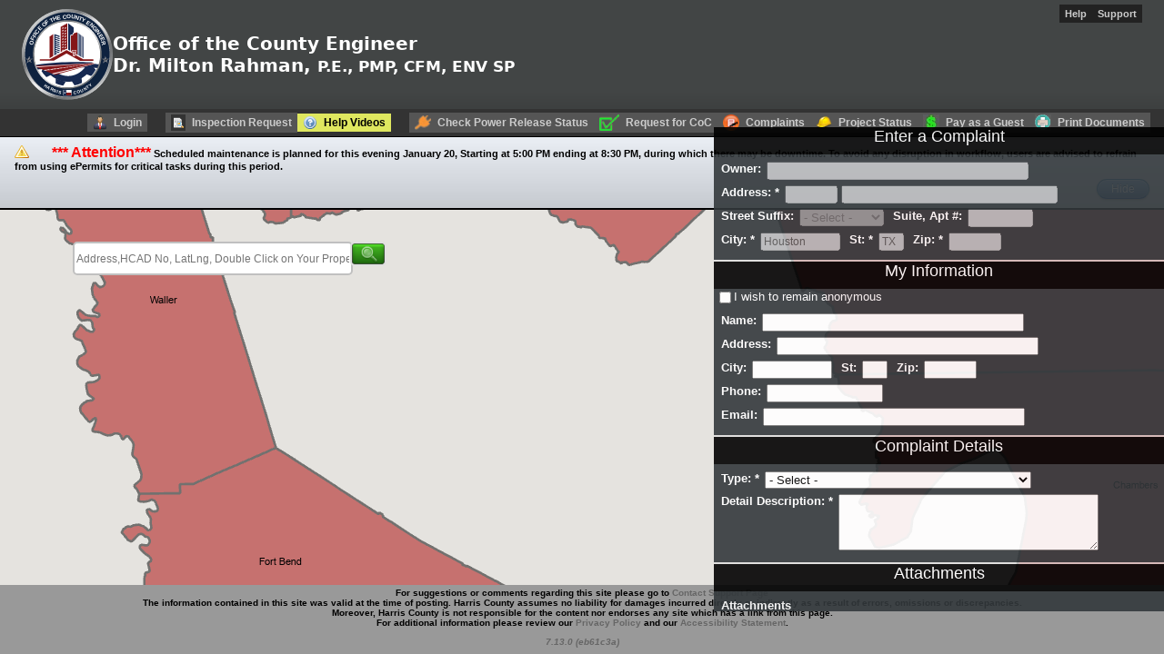

--- FILE ---
content_type: text/html; charset=utf-8
request_url: https://epermits.harriscountytx.gov/External_Complaints.aspx
body_size: 31096
content:

<!DOCTYPE html>


<html class="wa-theme-shoelace wa-palette-shoelace wa-brand-blue">
<head>
    
        <meta http-equiv="X-UA-Compatible" content="IE=edge"/>
    

    <!-- Environment-specific favicons -->
    <title>
	ePermits Online
</title><link href="/Content/AjaxControlToolkit/Styles/AjaxFileUpload.css" rel="stylesheet"/>
<link href="/Content/AjaxControlToolkit/Styles/AreaChart.css" rel="stylesheet"/>
<link href="/Content/AjaxControlToolkit/Styles/BarChart.css" rel="stylesheet"/>
<link href="/Content/AjaxControlToolkit/Styles/BubbleChart.css" rel="stylesheet"/>
<link href="/Content/AjaxControlToolkit/Styles/BalloonPopup.Cloud.css" rel="stylesheet"/>
<link href="/Content/AjaxControlToolkit/Styles/BalloonPopup.Rectangle.css" rel="stylesheet"/>
<link href="/Content/AjaxControlToolkit/Styles/Calendar.css" rel="stylesheet"/>
<link href="/Content/AjaxControlToolkit/Styles/ColorPicker.css" rel="stylesheet"/>
<link href="/Content/AjaxControlToolkit/Styles/ComboBox.css" rel="stylesheet"/>
<link href="/Content/AjaxControlToolkit/Styles/DropDown.css" rel="stylesheet"/>
<link href="/Content/AjaxControlToolkit/Styles/HtmlEditorExtender.css" rel="stylesheet"/>
<link href="/Content/AjaxControlToolkit/Styles/HtmlEditor.HtmlPanel.css" rel="stylesheet"/>
<link href="/Content/AjaxControlToolkit/Styles/HtmlEditor.Editor.css" rel="stylesheet"/>
<link href="/Content/AjaxControlToolkit/Styles/LineChart.css" rel="stylesheet"/>
<link href="/Content/AjaxControlToolkit/Styles/MultiHandleSlider.css" rel="stylesheet"/>
<link href="/Content/AjaxControlToolkit/Styles/NumericUpDown.css" rel="stylesheet"/>
<link href="/Content/AjaxControlToolkit/Styles/PieChart.css" rel="stylesheet"/>
<link href="/Content/AjaxControlToolkit/Styles/Slider.css" rel="stylesheet"/>
<link href="/Content/AjaxControlToolkit/Styles/Tabs.css" rel="stylesheet"/>
<link href="/Content/AjaxControlToolkit/Styles/SlideShow.css" rel="stylesheet"/>
<link href="/Content/AjaxControlToolkit/Styles/Twitter.css" rel="stylesheet"/>
<link href="/Content/AjaxControlToolkit/Styles/ValidatorCallout.css" rel="stylesheet"/>
<link href="/Content/AjaxControlToolkit/Styles/Backgrounds.css" rel="stylesheet"/>


    <!--
        JS Import Maps

        This is what allows typing `import('npm_package_name')` in JavaScript without any bundling schenanigans.
        Read more here: https://developer.mozilla.org/en-US/docs/Web/HTML/Element/script/type/importmap

        Since 2025-09-18, this is absolutely necessary in order for the Vue 3 runtime from the CDN to be loaded in
        so the <vue-template> component can work.
    -->
    
        <script type="importmap">
            {
  "$schema": "https://json.schemastore.org/importmap.json",
  "imports": {
    "zod": "https://esm.run/zod@3",
    "vue": "https://cdn.jsdelivr.net/npm/vue@3/dist/vue.esm-browser.js"
  }
}

        </script>
    

    <script src="/Scripts/jquery-1.8.2.js" language="javascript" type="text/javascript"></script>
    <script src="/Scripts/jquery.maskedinput-1.2.2.js" type="text/javascript"></script>
    <script src="/scripts/jquery.selectboxes.js" type="text/javascript"></script>
    <script src="/Scripts/UI/js/jquery-ui-1.9.1.custom.js" type="text/javascript"></script>
    <script src="/Scripts/UI/js/MyFunctions.js" type="text/javascript"></script>
    <script src="/scripts/ePermitsConfig.js" type="text/javascript"></script>
    <script src="/scripts/jquery-dateFormat.min.js" type="text/javascript"></script>
    <script src="/Scripts/UI/js/jquery.datetimepicker.full.js" type="text/javascript"></script>
    <script src="/transpiled/web-components/epermits-webcomponents.js" type="module"></script>
    <script src="/transpiled/web-components/ReviewTimer.js" type="module"></script>
    <link href="/Scripts/UI/css/jquery.datetimepicker.min.css" rel="stylesheet" type="text/css" />
    <link href="/Scripts/UI/css/custom-theme/jquery-ui-1.8.custom.css" rel="stylesheet" type="text/css" />
    <link href="/styles/ITCWebExtensions/dynamicMenu.css" rel="stylesheet" type="text/css" />
    <link href="/transpiled/vue-components/vue-components-export.css" rel="stylesheet" type="text/css" />
    <script>
        if ('serviceWorker' in navigator) {
            navigator.serviceWorker.register('/serviceWorker.js');
        }
    </script>

    <link rel="stylesheet" href="https://use.fontawesome.com/releases/v5.0.13/css/all.css" integrity="sha384-DNOHZ68U8hZfKXOrtjWvjxusGo9WQnrNx2sqG0tfsghAvtVlRW3tvkXWZh58N9jp" crossorigin="anonymous" /><link rel="stylesheet" href="https://cdn.jsdelivr.net/npm/@shoelace-style/shoelace@2/cdn/themes/light.css" />
    <link rel="stylesheet" href="/styles/shoelace.css" />
    <script type="module" src="https://cdn.jsdelivr.net/npm/@shoelace-style/shoelace@2/cdn/shoelace.js" ></script>
    <link href="https://cdn.jsdelivr.net/npm/@awesome.me/webawesome@3/dist-cdn/styles/themes/shoelace.css" rel="stylesheet" />
    <script type="module" src="/Scripts/webawesome.js"></script>
    <script type="module" src="https://cdn.jsdelivr.net/npm/temporal-polyfill@0.3.0/global.min.js"></script>

    <script>
        try {
            // Example: `user_timezone=America/Chicago`
            document.cookie = `user_timezone=${Intl.DateTimeFormat().resolvedOptions().timeZone};path=/`;
        }
        catch {}
    </script>

    <script type="text/javascript">
        $(document).ready(function () {
            var btnHide = $("[id$='btnHideAlerts']");
            if (btnHide) {
                btnHide.click(function () {
                    var $alertArea = $("[id$='panSiteAlertArea']");
                    $alertArea.css('min-height', '0px');
                    $alertArea.animate({ height: '0px' }, 500);
                    setTimeout(function () { $alertArea.hide(); }, 501);
                });
            }
            SetAlertAreaBg();
            $("[id*='imgCloseTestInstanceNotice']").click(function () {
                $("[id*='panTestInstanceNotice']").hide('fast');
                if (localStorage.getItem('DEBUG') !== 'true') {
                    setTimeout(function () {
                        $("[id*='panTestInstanceNotice']").show('fast');
                    }, 5000);
                }
            });
            $("a[id$='btnFilter']").click(function () {
                SetPageLoading();
            });
            $("select[id$='drpPageSz']").change(function () {
                SetPageLoading();
            });
            $("input[id$='imgFPg']").click(function () {
                SetPageLoading();
            });
            $("input[id$='imgPrevPg']").click(function () {
                SetPageLoading();
            });
            $("input[id$='imgNextPg']").click(function () {
                SetPageLoading();
            });
            $("input[id$='imgLPg']").click(function () {
                SetPageLoading();
            });

            $('.pager a').click(function () { $("#hdnPage").val($(this).attr('href')); });

            $('a.disable-double-click, input.disable-double-click').each(function () {
                $(this).attr("onclick", '$(this).attr("onclick","return false;");' + $(this).attr("onclick"));
            });

        });
        function SetAlertAreaBg() {
            var $alertPanel = $("div[id*='panSiteAlertArea']");
            if ($alertPanel.length > 0) {
                var h = $alertPanel.outerHeight();
                var cssUrl = "url('gradBg.axd?h=" + h.toString() + "&tc=FFFFFF&bc=000000&a=40')";
                $alertPanel.css('background-image', cssUrl);
            }
        }
        var pgLoadingBlock = null;
        function SetPageLoading() {
            var $cont = $("#siteContainer");
            var $hdr = $("#header");
            var $nav = $("#navMenu");
            var $ftr = $("#footer");
            var hdrHeight = $hdr.outerHeight() + $nav.outerHeight();
            var pgheight = $cont.innerHeight() - (hdrHeight + $ftr.outerHeight());
            var $blockOut = $("<div>").css({
                position: "absolute",
                width: "100%",
                height: pgheight,
                left: 0,
                top: hdrHeight,
                zIndex: 1000000,
                backgroundColor: "Gray",
                filter: "alpha(opacity=70)",
                opacity: "0.7",
                verticalAlign: 'middle',
                textAlign: 'center'
            });
            $("<img>", {
                src: imgLoadingSrc,
                alt: "Please wait...",
                css: {
                    position: "fixed",
                    top: "50%",
                    left: "50%",
                    opacity: "1.0",
                    marginTop: "-50px",
                    marginLeft: "-50px",
                    verticalAlign: "middle"
                }
            }).appendTo($blockOut);
            $blockOut.appendTo($cont);
            pgLoadingBlock = $blockOut;

            //setTimeout(function () {
            //    $blockOut.remove();
            //}, 3000);
        }
        function ClearPageLoading() {
            if (pgLoadingBlock != null) {
                pgLoadingBlock.remove();
                pgLoadingBlock = null;
            }
        }
    </script>
    <script type="module">
        import { RoleSwitcher } from '/Scripts/RoleSwitcher.js';
        const __roleSwitcher = new RoleSwitcher(`/api/Session`, {
            dba: ``,
            dept: ``,
            role: ``,
        });
        import '/Scripts/DoubleSubmit.js';
    </script>
    <script type="module" src="/Scripts/native-dialog.js"></script>

    
        <!-- Instructs browsers to pre-fetch this page in case they navigate to an `*.html` page that isn't server-side rendered. -->
        <link rel="prefetch" href="/AppInsightsSnippet.ashx" />
        
        <!-- Azure App Insights -->
        <script type="text/javascript">
            !(function (cfg) { function e() { cfg.onInit && cfg.onInit(i) } var S, u, D, t, n, i, C = window, x = document, w = C.location, I = "script", b = "ingestionendpoint", E = "disableExceptionTracking", A = "ai.device."; "instrumentationKey"[S = "toLowerCase"](), u = "crossOrigin", D = "POST", t = "appInsightsSDK", n = cfg.name || "appInsights", (cfg.name || C[t]) && (C[t] = n), i = C[n] || function (l) { var d = !1, g = !1, f = { initialize: !0, queue: [], sv: "7", version: 2, config: l }; function m(e, t) { var n = {}, i = "Browser"; function a(e) { e = "" + e; return 1 === e.length ? "0" + e : e } return n[A + "id"] = i[S](), n[A + "type"] = i, n["ai.operation.name"] = w && w.pathname || "_unknown_", n["ai.internal.sdkVersion"] = "javascript:snippet_" + (f.sv || f.version), { time: (i = new Date).getUTCFullYear() + "-" + a(1 + i.getUTCMonth()) + "-" + a(i.getUTCDate()) + "T" + a(i.getUTCHours()) + ":" + a(i.getUTCMinutes()) + ":" + a(i.getUTCSeconds()) + "." + (i.getUTCMilliseconds() / 1e3).toFixed(3).slice(2, 5) + "Z", iKey: e, name: "Microsoft.ApplicationInsights." + e.replace(/-/g, "") + "." + t, sampleRate: 100, tags: n, data: { baseData: { ver: 2 } }, ver: 4, seq: "1", aiDataContract: undefined } } var h = -1, v = 0, y = ["js.monitor.azure.com", "js.cdn.applicationinsights.io", "js.cdn.monitor.azure.com", "js0.cdn.applicationinsights.io", "js0.cdn.monitor.azure.com", "js2.cdn.applicationinsights.io", "js2.cdn.monitor.azure.com", "az416426.vo.msecnd.net"], k = l.url || cfg.src; if (k) { if ((n = navigator) && (~(n = (n.userAgent || "").toLowerCase()).indexOf("msie") || ~n.indexOf("trident/")) && ~k.indexOf("ai.3") && (k = k.replace(/(\/)(ai\.3\.)([^\d]*)$/, function (e, t, n) { return t + "ai.2" + n })), !1 !== cfg.cr) for (var e = 0; e < y.length; e++)if (0 < k.indexOf(y[e])) { h = e; break } var i = function (e) { var a, t, n, i, o, r, s, c, p, u; f.queue = [], g || (0 <= h && v + 1 < y.length ? (a = (h + v + 1) % y.length, T(k.replace(/^(.*\/\/)([\w\.]*)(\/.*)$/, function (e, t, n, i) { return t + y[a] + i })), v += 1) : (d = g = !0, o = k, c = (p = function () { var e, t = {}, n = l.connectionString; if (n) for (var i = n.split(";"), a = 0; a < i.length; a++) { var o = i[a].split("="); 2 === o.length && (t[o[0][S]()] = o[1]) } return t[b] || (e = (n = t.endpointsuffix) ? t.location : null, t[b] = "https://" + (e ? e + "." : "") + "dc." + (n || "services.visualstudio.com")), t }()).instrumentationkey || l.instrumentationKey || "", p = (p = p[b]) ? p + "/v2/track" : l.endpointUrl, (u = []).push((t = "SDK LOAD Failure: Failed to load Application Insights SDK script (See stack for details)", n = o, r = p, (s = (i = m(c, "Exception")).data).baseType = "ExceptionData", s.baseData.exceptions = [{ typeName: "SDKLoadFailed", message: t.replace(/\./g, "-"), hasFullStack: !1, stack: t + "\nSnippet failed to load [" + n + "] -- Telemetry is disabled\nHelp Link: https://go.microsoft.com/fwlink/?linkid=2128109\nHost: " + (w && w.pathname || "_unknown_") + "\nEndpoint: " + r, parsedStack: [] }], i)), u.push((s = o, t = p, (r = (n = m(c, "Message")).data).baseType = "MessageData", (i = r.baseData).message = 'AI (Internal): 99 message:"' + ("SDK LOAD Failure: Failed to load Application Insights SDK script (See stack for details) (" + s + ")").replace(/\"/g, "") + '"', i.properties = { endpoint: t }, n)), o = u, c = p, JSON && ((r = C.fetch) && !cfg.useXhr ? r(c, { method: D, body: JSON.stringify(o), mode: "cors" }) : XMLHttpRequest && ((s = new XMLHttpRequest).open(D, c), s.setRequestHeader("Content-type", "application/json"), s.send(JSON.stringify(o)))))) }, a = function (e, t) { g || setTimeout(function () { !t && f.core || i() }, 500), d = !1 }, T = function (e) { var n = x.createElement(I), e = (n.src = e, cfg[u]); return !e && "" !== e || "undefined" == n[u] || (n[u] = e), n.onload = a, n.onerror = i, n.onreadystatechange = function (e, t) { "loaded" !== n.readyState && "complete" !== n.readyState || a(0, t) }, cfg.ld && cfg.ld < 0 ? x.getElementsByTagName("head")[0].appendChild(n) : setTimeout(function () { x.getElementsByTagName(I)[0].parentNode.appendChild(n) }, cfg.ld || 0), n }; T(k) } try { f.cookie = x.cookie } catch (p) { } function t(e) { for (; e.length;)!function (t) { f[t] = function () { var e = arguments; d || f.queue.push(function () { f[t].apply(f, e) }) } }(e.pop()) } var r, s, n = "track", o = "TrackPage", c = "TrackEvent", n = (t([n + "Event", n + "PageView", n + "Exception", n + "Trace", n + "DependencyData", n + "Metric", n + "PageViewPerformance", "start" + o, "stop" + o, "start" + c, "stop" + c, "addTelemetryInitializer", "setAuthenticatedUserContext", "clearAuthenticatedUserContext", "flush"]), f.SeverityLevel = { Verbose: 0, Information: 1, Warning: 2, Error: 3, Critical: 4 }, (l.extensionConfig || {}).ApplicationInsightsAnalytics || {}); return !0 !== l[E] && !0 !== n[E] && (t(["_" + (r = "onerror")]), s = C[r], C[r] = function (e, t, n, i, a) { var o = s && s(e, t, n, i, a); return !0 !== o && f["_" + r]({ message: e, url: t, lineNumber: n, columnNumber: i, error: a, evt: C.event }), o }, l.autoExceptionInstrumented = !0), f }(cfg.cfg), (C[n] = i).queue && 0 === i.queue.length ? (i.queue.push(e), i.trackPageView({})) : e(); })({
                src: "https://js.monitor.azure.com/scripts/b/ai.3.gbl.min.js",
                // name: "appInsights",
                // ld: 0,
                // useXhr: 1,
                crossOrigin: "anonymous",
                // onInit: null,
                // cr: 0,
                cfg: { // Application Insights Configuration
                    connectionString: `InstrumentationKey=dc8a5466-45c1-4dbe-9e36-4caa60ee563e;IngestionEndpoint=https://southcentralus-3.in.applicationinsights.azure.com/;LiveEndpoint=https://southcentralus.livediagnostics.monitor.azure.com/;ApplicationId=6a8af0db-dbe6-4c87-b34f-dadd024bd392`,
                }
            });
        </script>
    
     <script src="/mapping/lib/itcConsole.js" type="text/javascript"></script>
     <script src="/scripts/pageResizeHandler.js" type="text/javascript"></script>
     
     
    <meta http-equiv="Content-Type" content="text/html; charset=utf-8">
    <meta name="viewport" content="initial-scale=1, maximum-scale=1,user-scalable=no"/>
    
    <link rel="stylesheet" type="text/css" href="/mapping/css/extComplaints.css" />
    <link style="display: none" rel="approot" id="idAppRoot" href="/" />

<link href="App_Themes/Default/accordian.css" type="text/css" rel="stylesheet" /><link href="App_Themes/Default/AppDetail.css" type="text/css" rel="stylesheet" /><link href="App_Themes/Default/complexForm.css" type="text/css" rel="stylesheet" /><link href="App_Themes/Default/CustomGridView.css" type="text/css" rel="stylesheet" /><link href="App_Themes/Default/dynamicForms.css" type="text/css" rel="stylesheet" /><link href="App_Themes/Default/fileupload.css" type="text/css" rel="stylesheet" /><link href="App_Themes/Default/floatingPanel.css" type="text/css" rel="stylesheet" /><link href="App_Themes/Default/global.css" type="text/css" rel="stylesheet" /><link href="App_Themes/Default/grand_gray.css" type="text/css" rel="stylesheet" /><link href="App_Themes/Default/internaldashboard.css" type="text/css" rel="stylesheet" /><link href="App_Themes/Default/layoutItemStyles.css" type="text/css" rel="stylesheet" /><link href="App_Themes/Default/loginPage.css" type="text/css" rel="stylesheet" /><link href="App_Themes/Default/modal.css" type="text/css" rel="stylesheet" /><link href="App_Themes/Default/nanoScroller.css" type="text/css" rel="stylesheet" /><link href="App_Themes/Default/navMenu.css" type="text/css" rel="stylesheet" /><link href="App_Themes/Default/PermApp.css" type="text/css" rel="stylesheet" /><link href="App_Themes/Default/slaStatus.css" type="text/css" rel="stylesheet" /><link href="App_Themes/Default/style.css" type="text/css" rel="stylesheet" /><link href="App_Themes/Default/tabControl.css" type="text/css" rel="stylesheet" /><link href="App_Themes/Default/x-ep-modern.css" type="text/css" rel="stylesheet" /><link id="DynamicMenuCss" href="/WebResource.axd?d=gf5k3Gm7ILTNkxT0_8upR7fp-HHq-87qvwM1-An5-nFSK0iiweb0Bfv3qBbcEZEAico4TpfSYF1lSsKDH6OatOM2woLmZwhcuiWyu5dBIHbx79YH5Q61wBufWwuFnxjfYUmTTnPoGC03U2Ndkugfaf0gss6B-gXSR-js_pqW-7o1&amp;t=639033487920000000" type="text/css" rel="stylesheet" /><link id="/styles/wcAttachments.css" href="/styles/wcAttachments.css" type="text/css" rel="stylesheet" /><link id="ModalPopupCss" href="/WebResource.axd?d=4Zf7WrAJeau1yjMKChWzWJCbQRLjNX3muDzwQKeIRcnPiuOgImUPvlSUiR2QpOVHmAIfa7_U5u_YzR9ss5SkhOSI7b_tbHYBP6ECzC-kO4ePLWt5MrVJPu6hDVBS9Z_oGZYsQEEMxjroCNFDo-mR3g2&amp;t=639033487920000000" type="text/css" rel="stylesheet" /><link id="ButtonCss" href="/WebResource.axd?d=1KrD9P2LQBjczGbSU7-cc8EYZ2iiDz4IA6lvfeHWknVMhzxpu2w5TJfVmzhLxG7qGzuQw8J7qptS6sprL6zWLRZN1wvSofV_L199hRgvN9oPSDWi-xhF9K3HyCdQOhnptsk4Y0LrYi4gVwEnEEKmBg2&amp;t=639033487920000000" type="text/css" rel="stylesheet" /></head>
<body>
    <form method="post" action="./External_Complaints.aspx" onsubmit="javascript:return WebForm_OnSubmit();" id="form1">
<div class="aspNetHidden">
<input type="hidden" name="__EVENTTARGET" id="__EVENTTARGET" value="" />
<input type="hidden" name="__EVENTARGUMENT" id="__EVENTARGUMENT" value="" />
<input type="hidden" name="hdnCurLat" id="hdnCurLat" value="" />
<input type="hidden" name="hdnCurLong" id="hdnCurLong" value="" />
<input type="hidden" name="hdnSubdivName" id="hdnSubdivName" value="" />
<input type="hidden" name="hdnSubdivSection" id="hdnSubdivSection" value="" />
<input type="hidden" name="hdnSubdivLot" id="hdnSubdivLot" value="" />
<input type="hidden" name="hdnSubdivBlock" id="hdnSubdivBlock" value="" />
<input type="hidden" name="hdnAbstrNum" id="hdnAbstrNum" value="" />
<input type="hidden" name="hdnPropTract" id="hdnPropTract" value="" />
<input type="hidden" name="hdnPropReserve" id="hdnPropReserve" value="" />
<input type="hidden" name="hdnPropFldPln" id="hdnPropFldPln" value="" />
<input type="hidden" name="hdnPropFldPlnType" id="hdnPropFldPlnType" value="" />
<input type="hidden" name="hdnPropHcad" id="hdnPropHcad" value="" />
<input type="hidden" name="hdnPropWatershed" id="hdnPropWatershed" value="" />
<input type="hidden" name="hdnJurisdiction" id="hdnJurisdiction" value="" />
<input type="hidden" name="hdnKeyMap" id="hdnKeyMap" value="" />
<input type="hidden" name="hdnPrecinctNumber" id="hdnPrecinctNumber" value="" />
<input type="hidden" name="hdnPrecinctCamp" id="hdnPrecinctCamp" value="" />
<input type="hidden" name="hdnPropOwnMailAddr1" id="hdnPropOwnMailAddr1" value="" />
<input type="hidden" name="hdnPropOwnMailAddr2" id="hdnPropOwnMailAddr2" value="" />
<input type="hidden" name="hdnPropOwnMailCity" id="hdnPropOwnMailCity" value="" />
<input type="hidden" name="hdnPropOwnMailState" id="hdnPropOwnMailState" value="" />
<input type="hidden" name="hdnPropOwnMailZip" id="hdnPropOwnMailZip" value="" />
<input type="hidden" name="hdnCurrentRoleID" id="hdnCurrentRoleID" value="-1" />
<input type="hidden" name="hdnCurrentDeptID" id="hdnCurrentDeptID" value="-1" />
<input type="hidden" name="hdnCurrnetUserID" id="hdnCurrnetUserID" value="-1" />
<input type="hidden" name="hdnCurrentDbaID" id="hdnCurrentDbaID" value="-1" />
<input type="hidden" name="__VIEWSTATE" id="__VIEWSTATE" value="Trf28+80iBB0sRTz7a/orQ2NxMotgsHHZdhJXL5oOuWjlGDxbCOkkWG76++w3ju26hf0shAAeONGKU8eTIqEYhfMKfUkNvvKwTkssAo2BeDMdlZhmoB/zI27Pr3oZ/oqJb3OWvPjXC6OyGy3JXE5F3RERe5PLCYU6gE4Ahlc+Ri60r/VdXq5v9jxvkSXzBdrNQFJIVdxDxmb0b5XAUqaycu72q/pEGHBXLCmkDhsCYiP9c9xpkS93mB2MXSNJSovy5l9IivxKyPHUtYJjcydtqUFp0hXjqrSAFUmmMdgMw6MVI1IgyWPSrOpU2uviDjpCTe0wt7SEDm+kWd4pMstSWKrka3Lr9GJNAGM/3/zDtgsJzB4DUKlF03Hjuo493M4rQIS/4fsyx/3Xnc8PwWGgcP4q8eliqsGlUISq5dZz8UycSAWKKUVTct7arONKClwXLJjQOZIF/Ma/7hUgiSLEfvFCKTdS89HiJXMiucBm9/mvuHD15xWjajuBaE1CZuFPphVmKernhaC46Db8jjYU247d8DB0tSAs9ElFoBlJflfHMhzhYyRJIxMY0e+v1jOQ5T4kilqVRLSHROxnTCG2gL3y1cidvmlltJ+3V+CqAx4TFLyY/aBHB7mvWgfWGOAb2tJCRR3ErSF61Du+gXDKSkWlf1BIFX0C/MFsuPnDiUAUQXbGd3f4s40nTnLN8Tk46+2PHYb3AK5Smb3S/R/IOIr5qIhKN7YfK6s72sBv11IQsDdVFid8BV1Y6yn1uD3dhOEWW/[base64]/Lm/301YUKvYET+Oq3q+IW12VT+tAaIzFUxNiQEs+lOZo76cYgeLdsrOYvxsPslRoqYUT4zj9hHMvvnEdJ/j5Wwvve504tu7OCAlZXqzDdM+/[base64]/XikSlJlp5nV91bdEtm391LMJhr46ZI0HVVWsHHYoHUrbyT1dDdYcdq32eQIgjw5awfCE2oC/AkSibv7AWxljpPHWBIfACgruqsRhXdmRGSYL5UOpQklc1ebvah3/hQKKhOReZpyILa/iXU3CdV1cmOrb0mW6PoJXEKbrdGtbuyzS0Zl8E66h50wovmWbHpzYV8rSov0vjEhj8pKgr28sKhII3drDuJbjCCux9kCogJ6ONvOV/F2yfQMC1+9tpnWuKnLm9cVDP95rKxCk8gIxt+reMVCZH3rcH4lyvxqwLZnEmpwNJK+qWU0WLlStq/vGMZRXNWKltMKue9evUQJ0cuxjXlWD2tlVNt5TmYXt1Fe3c3q8jMFswDGCqn3yg8TTdzjcLCrYfaCACmZ72ezUWcDTguiqMEj2aLGTjBg4nkhPifAagvQwXVk6MaLJmFSDWt320nmRZjo4lzrn2oN6Ia/JkBnv6LdXLhUXhvo2eZVjKMR0oSKz1RkSy63hxSuoFJFbMjRL5VLrfTaXieC8P+LjRQs4RQUcx2pAMr2LsSLhxeY5+59kDL5HvKd5weQnwvU5C3yAlWzwTKdS4MoU0vhCFIjd/k2DPd4o6Ys1/8HrSY8Z9HYlryR8WE2nyEX3sP8SlNaxoJIkZ29gvVlAPprLBga723VfYb7qRs2qzBrhz3hkknwmk9PCULQphG6sJIbrHT+p5Dat7/ycf0s52CFa2SaD68CLnrrSVeEhN5BvyWA3K6GebqyKdZj3lJuz5lvfbD157YIlasQ4JSYZ0k6RwYx1VzIRRxehEIq4XudN3P8wimW1QVo7cchpbpEdkxelPUiFz8FsRSjFPoBv/dpXqXfzBTUx7QKbC5sm4UDxaafYfiDQop/7CS/hBl0ccpl8YfwT/0r1yewUOQ2lgzYS7fZoOJx+hW0UJvAgkMfPZ/mK9r8ceet/N0vZt1sVGdRFjw9/iKWEZXkgO4aCdMoIBRSXk2MXZNWWazeZfZfvpz9gHv1sgL0UyzMRKJ1crefzHtOFvOtWwPvedNQSqH0R6XQKX49AuNc5m49rzwNH0mPIa50em6ezkej9rYnxoKaUDcw6zXXYup12IXxsIFqbdWKg1wP8gLJ/Nw4niRMjQrODkVBTN0gb0QACRMer4PlEEfAyZjDmxUUIEESoqyO0bbYJEKYL0dNcxnq1Rg4w8imStqLJ6CFxHB7++opRBqT1ub56ZPQEUEkpQSR2aHnMYXS9WD3m5NVmAlZq/lLEoXlbNJrZYpDUPvnpMqBxtFNaHjL5qOzYXLY9aEuBgoIrugBuLtWPJQHrs+4t80kBRbpLUR6LInMt14uesEBhzmJVEpI96ikKQd6OIrEVgak+MnEo8+6tzx6v553pvWcQmqyYCLUN184/LyakHq61ULRacX40wIZILOLU4f/uLEYL73z4DLqec8k/fDxVLbf5ShCAqLINyn1CNAKmY0AD4gUxf0XrkKKW+sjdrkHTyRiKoGEHbKFMjC7LX4rY3gtaRk2C/fU9NBz3puB/5X67R2p+5DiHGpfCV0El3YG4OqpV2jn/f9TnSyXjChYz74iE9ddUEgUMbWhbQ+S3CrAFfi6fjbBg08mW0YzeRugvbhfsKagKPRXyhtdS8rJ2vLU1ojjDXAIMZ0DFAfcI5BsQQGcB7JtSPd8raKbneo8GaKwHPStvJPBYxh0/QK0SEQvsjH/A4hnfepyMTrKesYzDuqGFbVxxd/BeESzz4QXU3zSHSYIJnGDiQzVjsDYwt1rhIeHOkysD+EtfEebLX3u5jv+HlqOysk1AF0w2ixA/wa2bu3fX/vBH21jU6ZbCxw90JQB16flRCapAf+XcBq1cvXG/6XhA09Ryd+DhgnRcAMsHnbSoWbu4dE1R9l2WjY8E8SF9dLTzOXPHZ6joAXHS7UMxCSxjn1wzs/z5sNVcprjfppKsjaa72xhzkuOiHx8XfURILissdprTn629ZSYk2LGyAiVFXc5Ka/8XUM168fUEWSJs6sAaAQCyEZnMIsyw+5bLlvaa68PQS7HrukfAf3NUkQ+nkYrDpLbT8uTqka1Li1TQyLjs7E+CO5je1Z8fMamYcndhyhqkgY8ug5+0HYgtWMjwABwqymRKhTrD9TtfcXU21SYKRIzAxYRgrBT5RNTJV0hF4uEtG8nEF1LfIL57n/[base64]/A59h1bvcxHYiSEooKVVzVK2kJZZIVIkd1VgnwFAHWHq2YTZDp5pUQfMA4/LqIAXxgzMpkaBkTb9Y/Smor6Oaks7tjgKpcMpr+6cX5p/yoB4NciUzZnVIntkJOqT5nKtT9GVzYQQ1J88QR6pnyYcWLEXcL9iDgjxx1kCP9FKqYO0O4gKsR60j647xHI/Hc6FhwbGGvndpeYM8KUJw1SL8XhIYRnhXD9gROr9Y6OtKK/6Q26k5FTHeCDTkSCaI5UJQnknqOZ7tV2n+bE1nMvrv586N7KLLT5diqp+ZmhZtdjPi4vDS6gkc9kMpd18jq9Yi78zjU9FJL0GbiciHcwG+IZChJbCdKVuZSOzSOifMCw8raHefvdvwEc4FbN/v2aFA0AgrdxJQ2oaO1HllDVN5TtMG0uESewbicisVcRayelfe9eceRGvnkHq1etqGNEGZY/GUYzXWTgChzKB/piuMxXAraDKMd0wVawEbK45Fn2KwODwYauF0qJNGqfOQErDqTmMbeQH8Zk55VNggyfzRyOviYlW/6Ke4Xt7GOIyWZcezIWoI/PCFvTypDNXQDIAhW06sR1V3uJrdNcEjXmA9qwfTH7PB5xgh60MMZPgxVo0tgQ1gi+oob5lNSf5QKvcRJ7dLqUkSZwS/0QrKvy04cTH1vbmlnaa6iUuZkI4WFSahfSNxuPgOBYqGxWSoD78ES7YwIyVvm8yALFP02+suL8bKX702Pb+ybMnkk7Rb/sAaIcBYayEYiX1tX1dXQrzbIwZ9ThTg2zrV1uE3twCt8aG3TlPPrItlnFZQvtkAJKIaFJb7bMCLnbLG5cEFBXm4VGvwUlUdQgseAAHFd7EF3iDxSlUYnOvln52ah5C0g0OMty/j+gkkezUSi94gJNc9BMkt25Dnmq0tC7J1Dpl2aJRVMNkK5Z5ZL1/jP3l7hgBBgMSvpwL4nJAZg2IbMiixFO3lUg8+g0TF2ImXaL3FWEcQS0kmNJqfhmv7+CySTRY+Sr4bu7I+kRjnq9tmjS7L6CS/b5Mi9KVCuefYSV+S50wKGp6iNaM8yeZVGr5VPNBHoPOUPx7XUvlhAN/r+JJzoD0v7KfYtIstJiwXp0UHe1cM0LyArPZV7obbf+/YdMd9SXzjV4yJ71gucUNU933OjdB+PYg7EAahalzWiHyTnnMyMT0EZbPtA+b2TNgTVp7mQSq81GqNCYAtQGNWw3WkqGxOjegqEGRzrtNO+Tq53gPtB+3tV0EUvT5Xh4uFTU454sG+ZuIp4+uoRItK5IMdaYgt5SASUitlxhqRor/T+eUH/Sk3p32U+rvIYUxbry/KHtsEQ9b2bavfmKcSJ3xkTF6F+VgT9tbxpadDuDEgKgTufu7JKhRUfIDyk/imXrMnV9/sjW/8P/rVN3J5K+EBxKxtKHfmjAC6UtKynuXMfpfAVafmvnXZP6613A5RjKiO/gyCkBLZjJzCWbvNe5kjLDWkY8dN4FK+Wa/ss+Rloc5uEgyRnFsM3l6Sb15327OUWHaAaOW0gspzxxSH7OFahm/xEJnr0qGF6z5TSQ3nr03WgmPO1fbE0xraJAWTgQ9bQ/7O0wwQ/[base64]//Q5vmUKhxYJxqSixyuR45WMgIBcM9MDrINU34U6WBtjfC7Je1uX6yDjLe6HttRbcHN62q3v5OwXiSK9SMNnYftuHFBxsq2Jq7UZIBCFncEJE9tCFOkrK+Q2/5GZdtM2RUa2iF7zJZMsS0+QJu4bEgl6dNi0RmfyQ0+LRCbibBH0yyjiGLkZWFJQIc2zilC2hfvrXyIdhfF9ivYR2IZiGzFZfnwEUvbvgk3An/h49lt3Vmg6O81gmGSKyO+no8wgJPeplLYNwiQO+F0PTM6IYAABkJaBPptsL4XNQalRWcrq/PeSOUi7GaSCd0ZZN6TA3f00KhSajnJACNSTPcn1oCX7uwOm2zX7xMIF0bqnQuAyGJuUvXxQE3cfvrhNSm4lSrQ8Uc1ONqbzdNdCZI5twIfk+ILvTkUgy8Zf3M+E5Q8fpBwdbHQrKbMUAeaLhNQq8FxIg3W0nj5dcldbrNBP/zecExXbNcnEjwgCkBA+24PRDkzDje8ZQvhliE0uy/bVFB9dPMIIHCNFShTWCVzuHJs7MYyUchyJzNlkNAkJGDZmg3CSbZIhDtN/[base64]//umkkzuVYqZSg+O1IKfRojCATjmApcLkhtLd+y3COOjYDIfasW1frZi2XR2jnh2/[base64]/rxFNCehTsp2/eDI2HHUurnfdvBf+TrXBa18dw2xt3QK4U1J7XDp11kwyuLWOWNp/55vclj+UCTyw8sZoEeAsbRjPPEl2+xHBlKR9vlpuW0f8q20b84q6e5sLSeD/wRlG3s2HAXC7cRa/l6SSF3ExeZ0D1bMk0EwADf/pm2JvJAFH3qE25SMqWHGWFq8+XaZS3JW/muDbdsDiYJJ1xl0kghrFcINKCb2lEKmkRTuuJ2DSooXntyF5I/x4Q3qWhC2GiVg+VDGfX07gzl7JzLaC7XGgn/b97HBdqHip9WL7a9MyiDYgBWsDT/gMZ+nz0HquUsGtwRRnWN7nWG+uRVKft7xwaKJvxasoxv3vK5xfKFUbmwaIvQ5GpfkUlc6Dz5WTdjgMBW+Noan9BA80T868Hk/T+S+khNGKChj5mDGrDI2Ba8hoJ6gM4psL76lI7B0GCwQtQh4RG6LuZRxC2O2sY/lgOUBwIMm1QTbNOX2mfK+k0czxdn1VWBNEfJna1gMIPueqvobb2Fl+yt9iOhvs+EJ99Ln5QA21w8irwPp34Kwn1R60CGs+vC8MUPt1BHQO8HLra95/ylgQAa3QbLkOWDV3IIMhlXtZiskaPvGnyVK0YKnBs5P4KW/[base64]/h1+dKqExsde5rHlWufINP+1vAbo9neZNm6j3U7DAnpQhQL0Ox0MZJEinnw/xkRsuW6qgN0xQDHQlk3aFgn+xN0oe0mI8C/tcfExUdqTgvuIDwB6ZbY7iqA8PP+RoHTXxT7N12Uz2lrMe61nXuAGZSZLXJ9XKDPa4KF2fsvrc0fnqbOHwW4HNE39/tRTnHA9UIeb7UEZBv4YEDJMfvsoOvF5WYGdhTMRkYAhJeBYyrm+yxjRst3Wwp0BYFdUPVWEbZkhqfMB+CtvV3GBARcV/+qhLfaWxExiBYdrLXL7kw5dDNt4eKkThMnIMZOS0RnYW1K9WzPddqHuHve+LNn5ksxB6PbztzK5DqSO3d2ylaBlO8z+0BJAnYp8YZKbFZoywmGFOZS8Db/FPv8/e7vSczP7i/y+sy/bcbqM6QEhlH7ZOZMZAdVby97UNWs258vDlhhYABnGE0pfO/Fr4ZUnOs/XnM9Y9yUZwqyYAnpYlN4gtl1FyyE/IMl01e4/Qe7jYEvjDDKccBO8ZFEbai6Rfgk07swDeiiEoeEHloxkUvzQayUoNksfpmLhoKwQqqSJUee2LYQoeMjFY8oUGuCHRVO0ogg6xIUCxnO5ak4Jw8/Pcni/fTWor5KzNCS3PELQp3OPSbpcMxfZiBpzyH27LseCHYl1PsnM2d7yP+T5FyTFTzLOcYLjHo1cU8nmR0EPAauvA1JSLUZlvNMzWw+3Pg/qAIQi8CzeOlhBHOeRzv4HYf/zy9E5bvbEWugVWkZkkCIoEr0KicrLk7hzFMxYMPyprEv6qjE5G0YfyO6k9RBKXhHLUvSwzMhOOg5sS4Xk7OuDB3cdwPVKFGgsPlUDn8glGDsJnFWrWTGD6+hGBoOpp31zsbeP+I5QUDr/lCqcJqjV1nA+iDQJtKQn8+09uhdjd1WZ+fkSiWw69IDThH2R4PAMeloPb2+84KWAJp8pL0F1dzqOc/5KDflgHqQl1AUlDW7YB9eFM+Th2XMrqA+GlK+UtdyR6oASp9H8FEEh4gF+cKjlthqAbAD0rKCQgeW8kL5rmHkjRL8spbGe2IENOPIVr6lPSkQK3sJAkC2026I6tlUgXsbNMHAD97IvezehYi29tYtuzlesXMoHAx3+5ZuJ/2zmQvBYu2YFRmMe2Eo7wO4fMtXrtRY4oTkm4bfhKo/QpnmW3iD80qyGb535ka1/I7LQzfX+OXRdYFLDllFi/q23Di4NnZ8QRt6jxX3KBFqETThQ50NAOVH/RZjCpKot0ym3OmU31rv3WyCin92RXcTRaUE3XtM0c+Fynt9vecqyY1cDEd+nQKIz76ACoVczfCGUa4Qq0SwTI5+eLLUYlqEtBx2NC2fZrXCS/nPIHluECgas5fiQCuDXyoFaYSXsj43QyqpricOIz0bc2HSypspBp76415C63E+DCI7x6dQ3BV840JsjF3I1+yGoYa3tlfB0TNmPqgyB3MvTQaPLgZc9W3ZQ8OotXKWMaaeh4UhhhDu2skP7pN7W/TtPO9L3oAeRiiOYLAAu5YgNK0XkhlWmX1VJYAkrK0Rmdc5fTOBb5EAV5K8lgZbFKPyEB1dcEoahD7XN5g31ju4eL5lkC+7dpOp7kO8yIb46zCvF0vMMCJNqJQ==" />
</div>

<script type="text/javascript">
//<![CDATA[
var theForm = document.forms['form1'];
if (!theForm) {
    theForm = document.form1;
}
function __doPostBack(eventTarget, eventArgument) {
    if (!theForm.onsubmit || (theForm.onsubmit() != false)) {
        theForm.__EVENTTARGET.value = eventTarget;
        theForm.__EVENTARGUMENT.value = eventArgument;
        theForm.submit();
    }
}
//]]>
</script>


<script src="/WebResource.axd?d=pynGkmcFUV13He1Qd6_TZK0dv6z9niiMLQKAOhYiSwOuTU2RJJA-Nx5Dif2_UyU7lzDLZtBCuNYRVYS5FB4Hjg2&amp;t=638901346312636832" type="text/javascript"></script>


<script src="/WebResource.axd?d=h7AF07ck8NqDjIxZKusyESCqvLXblgWTfqa6vOQ34hQFKdu5Unhgmkc9tM9oWIGE7g4J8vyfOKwXR5QQezkqWpt7tZJOjkUO-7aPdvXgxeav9FlA_GfCgVYjsL98REr8rpCUn1SCblO4hlA6ngc9AG2Sxtm1--oj3W9MKvuyMTE1&amp;t=639033487920000000" type="text/javascript"></script>
<script src="/scripts/webControls/ComplaintEntryForm.js" type="text/javascript"></script>
<script src="/scripts/webcontrols/wcAttachments.js" type="text/javascript"></script>
<script src="/ScriptResource.axd?d=nv7asgRUU0tRmHNR2D6t1GtC3z1H-tXi4Xsm5k-a4_-cgV8RLtBfIczXQ612x0B8ePvNDeZ6Ho9yEkOZJIhfTHMMTbdFDznDhnNCIps8HPVuV1ofOEQaYNAowNDA4kEVbKnReqGVPdc1-xNKKqRLkQ2&amp;t=40d12516" type="text/javascript"></script>
<script src="/ScriptResource.axd?d=NJmAwtEo3Ipnlaxl6CMhvvZcRRmvIXD-ViUF7Ehv34j8bai0Yze1Dlsbpfv89bqIxfdw48qlERcefBippdy7fOBpIdGr-Z7TJbZssp0PIcsv-1f0zhDzuCkl13I2W8EXUibh0ZxWadOBsK7SeBcPtie1O2COS9kS-qa8QhJzLlw1&amp;t=345ad968" type="text/javascript"></script>
<script src="/ScriptResource.axd?d=dwY9oWetJoJoVpgL6Zq8OMWfNhhacb4AePWV9f-065558O0hStBUoafGoE2IEia3ckr-NAtZgz5WXIJ4_akgm1aYi_QLNfVmjcPWZDgN1RmEP_wwTJzIPcbA5BFJ43ysXKX_z5_AqUhcmtuJQbvLK30YP3kzecS5i3Ye9KQO8MU1&amp;t=345ad968" type="text/javascript"></script>
<script src="/scripts/AjaxControlToolkit/Bundle?v=f2xAAd2TWOdmsmrwe3Ko7FqubUV1OQ66mzQ_gdvdZuk1" type="text/javascript"></script>
<script type="text/javascript">
//<![CDATA[
var imgLoadingSrc = '/images/loading.gif';function WebForm_OnSubmit() {
if (typeof(ValidatorOnSubmit) == "function" && ValidatorOnSubmit() == false) return false;
return true;
}
//]]>
</script>

<div class="aspNetHidden">

	<input type="hidden" name="__VIEWSTATEGENERATOR" id="__VIEWSTATEGENERATOR" value="CA91106F" />
	<input type="hidden" name="__EVENTVALIDATION" id="__EVENTVALIDATION" value="cJBaaszF+5N+QKhwc3G88vhkdWFdUOZH8Z6CC8+r3uPoOfmdTSMVwA4mGKW+0GQacktWDvXXp+rJJ9T3i3ySwnKTUX5dV9kHea766a6KykgfvDFxqGPxr/8X6JYOdGuVYAT1+dadiFxoxa4vcBQipyP3cz7fR1obqNi7q4KzMl/uISZhUgcM1xgPFl1y2+96fBbUxc9wcCEzkKxnvEgEUXZgWJROKiYdkSJ84KwnIprN5x3QSOG7I9Lm1u3K/4IR9lSMnwfOLm1k9WEKw4EmNgPPO6KcCL+mSOmF/7XITyOEY6RSvYz8v87Krm5Z3pbViX1E3UQsMKTxq7ayW8aL+TELWuWLbvaY/K/[base64]/[base64]/QinMS7G6Xlx0GXt2j+eYd3nuPOvYXgEglFqd7l+ZwebTYAqnM/fWDZyOUPKvTVE1sV1fkdWA6esxHUWUbDKgAGICnkTXvjU+Hm5LTGk2MwxAYVwluF7EEFkZaZXAZ+GYrnbX5clxe6wjBiVwUTMeE8gRRgfBVTB4duLhEtrOUwELiie71UQSSdnZshX9wqelmkSbChg+wIKlo4czNcTv1c2oPsGc8VR/Gu1NGzlunSfVQJtfW3+hC9zYXfcfT0BmWgjO0yI6PEm9pn3szpQh7J6zSKkLme4oem2z2H3RxEHai7td0/lYL3EvWn4DNO8lsAqDrwFlYKrpWThIba2n+cSNvHAYCc1OtHQulGeXSreI5oFbtqFbi7H7QltWIY7n743eqWiDP1FmI4xEXjtqJjwS1wHWDvBBKDGgHRyMSY0/99YA4FLMQfnd54/TmA5dHSI8/[base64]/Iv0JnB9J5FSiK0OVotlAT8b/1Ce3qwzNEfQNP+aDQO/DLzN+9AiXdeymV0LZ0DMHz8rfkR4TF+snV3jN2gniqR02hoZq4/[base64]/OV8aAOCgmDEGrh2JulIyyRmtq7cxAjoVTq+sEPxeRPNx9GWECLrPmk+PJSSqmoNAVgbtXuNv5xVqPh/Iyt0xWGin2XycBKcUUMni6f5ed468Tu1oi6Ls700slwQanQ0bUA9dVXj/5DunDpYJRzPDI2iMhv+UjIAR1Wr6cwsYfdDc2L6WLaaGH2aQcXcuLKsUf4DUIocDMVs/KyO3wJkCwGt6V3hcF3QPixodNBLCWw+aIV8zKhJ3SEcgy+Rw1O1qB9XxbOc8GZnaMNysnQ82VhJZcAXObyKqyw5q8ENOb7nF4uDutgKQGhToKNJ1iEBzeEg23xchd9C7q0eLW0Fg3dVGIqWdGwioSv89u2JD5+/CF0nCuwaqLlTuLKRuX+iwbLTtEsHvYkL91UzGBgifAsxYr6LQgLtwIifHziarB7kRcTPIemAH3GF1so3qlVpRCLg6opJNBomkP0f/KyR2lXzI32jiErruWWeIfaI4XRneVrT09FjGPo9qiJIKRSKclcmYxdEssVcac/[base64]/e0WIaE+VeG5n2EBUhqsAkeTtleZQbBK+YAZwbdaZfRsjDEtt31y1AGQkxMvd+legHYAzejApYYY7N2TI1bZMqEHrA5rVJVDpUE4bngu2rZIneJFux0wfUXPVzh6lbZkXsswFqvsGl2NVBNBGZTwJSA2Asc+ckitRFpWlNAIQMjYX/dwwAhGvk2N9Q3LmviZJ8RssaOuu6PVfKLUwJQCZDEXZH/7TQinLEah5ThFBvQgcNuDxB5oYLDZ3t6PJ+2JeEFj941URQfo3HC2Xb+m4Q0Lps31X4udWZTbgxvXPz9x7SbS1gp/aKlwmFIGj6iAmpc4EhDtvjiyCgetSp3vvK8bNCus3zDK7vHvrbWt2WqP5SQ4T+Bkc0B+0DXLopvxrKGaVIPHziOPGf4h86V+fe0aZLPWz+0HkHPGKt7aZtT6FXJFuVTXvkad2+0sSfOVMpKYqxtVBziMAN/zzInJjsxG+u6XliHz3ZdcQ2cfjCbiDqEJQ1HxPCgDedrHDIOqfg3bMjBhRp4G+NQ8QFxgXou5G1pGlNuh/07anxnYVPI+m4P8AdtAOrLupPsi/WNEJrLf2AuB/ZHK/FAvCjPvHIm/8xyEN4vUUDzjyVLBTV/kaJbpl23GdSzTGCYoE4CcCttyprJSqZ9D9+qpCKxSB3FZd0Dv2EGea+2/Fa6b4GdMULz9TfaAcly3O+qHsRJxVO+GzbYdsCS33rILme7JG5qeUeGTGDLvFNVbxPOdobLCtSWXpziPDQFurf6AoDLI28R4jPTgLUxsjBdEaM54IJZSEtXPrGGgb4lE3WxQMm+Uk6UXzY3xTbOBB0Ec6DewQbWNQ58/nH4tH10vqMvbq/MLVoYonKAnsyNySc/JwATOzrdW0HTNTGilr3Kde3D5hkbiYltGBObsBZijLOBxDl9KsHn9WpSGm5W7u6EmTl5JExKLrDMo0rKwSkXioTdUFOuDRASMtmz4vRb1/sYz6SkwaZT9YDkXNP4OWOa7C8Hi287n2aUdl0vV3NM2BAEryt5jKcOCEhg1G0vnU6B72IgaJsFc3fmBp8oidY3oh2kk+bMDgcxXkVJHQ4aWNCR9CmWkTFMBu8ALTW8mFctFg9IIW9Ty8ow0gmZeSutlq9Dd0TdS21j2p/[base64]/GJ+5/[base64]/wl2xaNhufPZBtZijFu0vPRNLCqsho+8VFo0ansJHvuhqMFwkZBWbuz4jjoz6T39OGhyEMvwoQ9TB+7jPpNPE9M31US/cFm7aUzPU1r9OeYgcORpSXf8SROSVVidrfMS2MHJCA9VM4BAIkszFjWc1+xMZCRnJhhxb64w7o6pVyN7/4Ii23d/+kf1bIue6+Bpn+y1PknTjejkHh0zylbmEtYTKnU9oCx0upILXwoeNSPqng9nH6LJUN6hw+Pw7NIuQomaam1If17LvZp2cUCl6GbJyBqQhqZ/ZAeGgAJFAheHC2s57ilrBtDFQn6zNpjUetz2kRe8GK8HADVZy4oHQwv5gzSQpsuzYTLIjxrs6o32FUbkrrXf7C0C4OAU+bVrjfjw8amZCwNA0DCaHuA7oYKxBRC7Bj9QGvbB6ECs/X8x/JN8h6AoNhkQmiNHEzWqLzfekYrdFAfwSpWKrshggdmffbfbG43dMaAQzQLI923d+7RheuouQctCxgAU12iGILp70sJgP3zS7vALHqvwaaYRkAuMCCW7Ne1ncx/AhROyYNIoHplgzJVqEiR7rAtCG+XqT5R6/CN8uJgMZ9d8g1dimWKVmB/GIm1+vlSAKHiTuHvTi66u/n+fwZUCnSpMik6G4aXxzd9fH53wYgkPhm9dHWKpMcN1i/[base64]/9ThOeGrV9tmv0BHjNz2z/7BbIdGLnJOG9RjU5Scc8KuxHdojwVOgKC+rVtXqb/LC2IUKZHhnytKCWlcF2JcdtIg9ksrwriY+ukV6s4aLt1xiz3SDdkN5Aqdj7DvBN/IM8hhzYYO1afVPf2u6Kocw5Dcw0ooIhP52GXmRsZ+ejRelq/r754/QQvJeq1DhDKavIaDPtv/pXnJkJ6ZAeWF7cc2QqocfGCwu1+H38qAGgFFDmmvrMkGnTUT36m0JRQP6j1Q2fY1Ru3tDkZSDaHc9aH4+cNITM6dKz02xyOLu/NkFT2d4yAFhOadm1oFWyxiF5swXYUuPVHbFW/2t2Jmqmvt8wutLKysxupjwBimhX/WoQiQ1d7Bo8dai/otQOmTSGbrPt5Z4uOiWdkVBvtbz06Gk5ww3KuPnjjeY3ua2N/E20Wf3gWO+KwvmQRDnONa6s527O9tycIYriKynynvwH1A/bqVvGWAeoCNsAig3VUhhTMtWEpafiYjei6atN/8Xq0KUV7cRMhTZ3Z8nvD49SI7DrE/orpTX1IQ0sE1N2PTkqUSmoiEV+4qjWsXrMYR4tZr1+soBDUIVPZ80nMYeICmPx8o1zQWPU+HYbl6Av84MxRplMVzM3A==" />
</div>
        <input type="text" id="username" style="width: 0; height: 0; visibility: hidden; position: absolute; left: 0; top: 0" />
        <input type="password" style="width: 0; height: 0; visibility: hidden; position: absolute; left: 0; top: 0" />
        <script type="text/javascript">
//<![CDATA[
Sys.WebForms.PageRequestManager._initialize('ctl00$ctl00$Manager', 'form1', ['tctl00$ctl00$OperationPreventRefresh','OperationPreventRefresh','tctl00$ctl00$PageMain$PageMain$complaintEntryForm$updatePanelAttachments','PageMain_PageMain_complaintEntryForm_updatePanelAttachments','fctl00$ctl00$updatePanelSystemError','updatePanelSystemError','fctl00$ctl00$modalChangePw$updatePanelChangePw','modalChangePw_updatePanelChangePw'], [], [], 90, 'ctl00$ctl00');
//]]>
</script>

        <input type="hidden" name="ctl00$ctl00$hdnHideHdr" id="hdnHideHdr" />
        <input type="hidden" name="ctl00$ctl00$hdnPage" id="hdnPage" />
        <div id="siteContainer">
            
            
            
            <div id="header">
                <span id="svrDetect"></span>
                
                <div id="logoContainer">
                    <img id="imgPageLogo" src="Images/layoutElements/HCED_Logo_filled.svg" />
                    <div>
                        <!-- <h1 class="title">Harris County Engineering Department - Permits</h1> -->
                        <h1 class="title">Office of the County Engineer</h1>
                        <!--<h3 class="subtitle">Dr. Milton Rahman, P.E., PMP, CFM, ENV SP - Executive Director & County Engineer</h3> -->
                        <h3 class="subtitle">Dr. Milton Rahman, <small>P.E., PMP, CFM, ENV SP</small></h3>
                    </div>
                </div>
                <span style="flex: 1"></span>
                <div id="userDetailPanel">
                    <!-- Login/Logout buttons -->
                    <div class="account_management">
                        
                        <a id="hypMasterHelp" href="helpPages/index.htm" target="_blank">Help</a>
                        
                        <a id="hypSupportWindow" href="https://www.eng.hctx.net/permits/e-Permits-Support" target="_blank">Support</a>
                        
                    </div>
                    
                </div>
            </div>
            <div id="navMenu">
                <div id="navMenuControls">
                    
                            <span class="hyperLinkContainer">
                                <span id="loginViewMenuControls_spanAnonLogin" style="margin-right: 20px;">
                                    <a id="loginViewMenuControls_hypAnonLogin" href="login.aspx"><img id="loginViewMenuControls_imgAnonLogin" src="Images/users16.png" alt="Login" align="absmiddle" />
                                        <span style="vertical-align: middle;">Login</span>
                                    </a>
                                </span>
                                
                                <span>
                                    <a id="loginViewMenuControls_hypInspectionRequest" href="InspectionRequest.aspx"><img id="loginViewMenuControls_imgInspectionRequest" src="Images/Inspection_New.png" align="absmiddle" style="height:18px;" />
                                        <span style="vertical-align: middle;">Inspection Request</span>
                                    </a>
                                </span>
                                <span style="margin-right: 20px;">
                                    <a id="loginViewMenuControls_lblReleaseNotesNavSpot" class="helpVidBtn" onclick="return false;" href="#"><img id="loginViewMenuControls_imgHelpVidIco" src="images/help.png" alt="Help Videos" align="absmiddle" />
                                        <span>Help Videos</span>
                                    </a>
                                    <div id="loginViewMenuControls_panReleaseNotesItems" class="hoverToolbox" style="display: none; background-color: #8f8f8f;">
	
                                        
                                                <span class="userHelpVideo">
                                                    <a id="loginViewMenuControls_rptHelpVids_hypHelpVid_0" href="assets/helpVideos/E01%20Registration.mp4">E01 Registration</a></span>
                                            
                                                <span class="userHelpVideo">
                                                    <a id="loginViewMenuControls_rptHelpVids_hypHelpVid_1" href="assets/helpVideos/E02%20Logging%20In.mp4">E02 Logging In</a></span>
                                            
                                                <span class="userHelpVideo">
                                                    <a id="loginViewMenuControls_rptHelpVids_hypHelpVid_2" href="assets/helpVideos/E03%20Apply.mp4">E03 Apply</a></span>
                                            
                                                <span class="userHelpVideo">
                                                    <a id="loginViewMenuControls_rptHelpVids_hypHelpVid_3" href="assets/helpVideos/E04%20Incomplete%20Projects.mp4">E04 Incomplete Projects</a></span>
                                            
                                                <span class="userHelpVideo">
                                                    <a id="loginViewMenuControls_rptHelpVids_hypHelpVid_4" href="assets/helpVideos/E05%20Returned%20Projects.mp4">E05 Returned Projects</a></span>
                                            
                                                <span class="userHelpVideo">
                                                    <a id="loginViewMenuControls_rptHelpVids_hypHelpVid_5" href="assets/helpVideos/E06%20Project%20Status%20and%20Records.mp4">E06 Project Status and Records</a></span>
                                            
                                                <span class="userHelpVideo">
                                                    <a id="loginViewMenuControls_rptHelpVids_hypHelpVid_6" href="assets/helpVideos/E07%20Inspections.mp4">E07 Inspections</a></span>
                                            
                                                <span class="userHelpVideo">
                                                    <a id="loginViewMenuControls_rptHelpVids_hypHelpVid_7" href="assets/helpVideos/E08%20My%20Cart.mp4">E08 My Cart</a></span>
                                            
                                                <span class="userHelpVideo">
                                                    <a id="loginViewMenuControls_rptHelpVids_hypHelpVid_8" href="assets/helpVideos/E09%20Payments%20in%20Process.mp4">E09 Payments in Process</a></span>
                                            
                                                <span class="userHelpVideo">
                                                    <a id="loginViewMenuControls_rptHelpVids_hypHelpVid_9" href="assets/helpVideos/E10%20Payments.mp4">E10 Payments</a></span>
                                            
                                                <span class="userHelpVideo">
                                                    <a id="loginViewMenuControls_rptHelpVids_hypHelpVid_10" href="assets/helpVideos/E11%20Complaints.mp4">E11 Complaints</a></span>
                                            
                                                <span class="userHelpVideo">
                                                    <a id="loginViewMenuControls_rptHelpVids_hypHelpVid_11" href="assets/helpVideos/E12%20Calendar.mp4">E12 Calendar</a></span>
                                            
                                                <span class="userHelpVideo">
                                                    <a id="loginViewMenuControls_rptHelpVids_hypHelpVid_12" href="assets/helpVideos/E13%20Part%201%20-%20Class%202%20Boarding%20Home%20Permits.mp4">E13 Part 1 - Class 2 Boarding Home Permits</a></span>
                                            
                                                <span class="userHelpVideo">
                                                    <a id="loginViewMenuControls_rptHelpVids_hypHelpVid_13" href="assets/helpVideos/E14%20Part%202%20-%20Boarding%20Home%20Inspections.mp4">E14 Part 2 - Boarding Home Inspections</a></span>
                                            
                                                <span class="userHelpVideo">
                                                    <a id="loginViewMenuControls_rptHelpVids_hypHelpVid_14" href="assets/helpVideos/E15%20Part%203%20-%20Class%201%20Boarding%20Home%20Permits.mp4">E15 Part 3 - Class 1 Boarding Home Permits</a></span>
                                            
                                                <span class="userHelpVideo">
                                                    <a id="loginViewMenuControls_rptHelpVids_hypHelpVid_15" href="assets/helpVideos/E16%20Part%204%20-%20New%20Construction%20Boarding%20Home.mp4">E16 Part 4 - New Construction Boarding Home</a></span>
                                            
                                    
</div>
                                    
                                </span>
                                <span>
                                    <a id="loginViewMenuControls_hypPowerRelease" href="ExternalPowerRelease.aspx"><img id="loginViewMenuControls_imgPowerRelease" src="Images/PowerRelease.png" align="absmiddle" style="height:18px;" />
                                        <span style="vertical-align: middle;">Check Power Release Status</span>
                                    </a>
                                </span>

                                <span>
                                    <a id="loginViewMenuControls_lnkCoCPDF" title="Request for Certificate of Compliance" href="https://www.eng.hctx.net/permits/Certificate-of-Compliance" target="_blank"><img id="loginViewMenuControls_imgReqCoCPDF" src="Images/menuItemIcons/complianceGreen.png" alt="Request for Certificate of Compliance" align="absmiddle" style="height:18px;" />
                                        <span style="vertical-align: middle;">Request for CoC</span>
                                    </a>
                                </span>
                                <span>
                                    <a id="loginViewMenuControls_hypExtComplaint" href="External_Complaints.aspx"><img id="loginViewMenuControls_imgComplaint" src="Images/MenuItemIcons/newcomplaint.png" alt="Enter Complaint" align="absmiddle" style="height:18px;" />
                                        <span style="vertical-align: middle;">Complaints</span>
                                    </a>
                                </span>
                                <!-- comment this -->
                                <span>
                                    <a id="loginViewMenuControls_hypPubProjStatus" href="PublicProjectStatus.aspx"><img id="loginViewMenuControls_imgPubProjStatus" src="Images/permittech.png" alt="Project Status" align="absmiddle" style="height:18px;" />
                                        <span style="vertical-align: middle;">Project Status</span>
                                    </a>
                                </span>
                                <span>
                                    <a id="loginViewMenuControls_hypAnonymousShpngCart" href="PayAsGuest.aspx"><img id="loginViewMenuControls_imgPayAsGuest" src="Images/small_gray_bkgnd_brightgreen_dollar-sign.jpg" alt="Pay as a Guest" align="absmiddle" style="height:18px;" />
                                        <span style="vertical-align: middle;">Pay as a Guest</span>
                                    </a>
                                </span>
                                <span>
                                    <a id="loginViewMenuControls_hypPrntDocs" href="PrintDocuments_Anonymous.aspx"><img id="loginViewMenuControls_imgPrntDocs" src="Images/printer.jpg" alt="Print Documents" align="absmiddle" style="height:18px;" />
                                        <span style="vertical-align: middle;">Print Documents</span>
                                    </a>
                                </span>
                            </span>
                        
                </div>
                <div class="iconMenu">
	<div id="dynaMenuNav_ctl00" class="popoutMenu">

	</div>
</div>
            </div>
            <div id="panSiteAlertArea" class="SiteAlertArea">
	
                <div>
                    
                    
                            <div>
                                
                                <img id="rptSiteAlerts_imgAlert_0" src="images/error.png" style="float: left;" /><span id="rptSiteAlerts_lblAlert_0" style="padding-left: 25px;"><span style="font-size: medium; color: #ff0000;">*** Attention***</span> Scheduled maintenance is planned for this evening January 20, Starting at 5:00 PM ending at 8:30 PM, during which there may be downtime. To avoid any disruption in workflow, users are advised to refrain from using ePermits for critical tasks during this period.</span>
                            </div>
                        
                </div>
                <div>
                    <div id="OperationPreventRefresh">
		
                            <span style="float: right;">
                                <input type="submit" name="ctl00$ctl00$btnHideAlerts" value="Hide" id="btnHideAlerts" />
                            </span>
                        
	</div>
                    <div style="clear: both;"></div>
                </div>
            
</div>
            
    <div id="pageContainer" style="height:100%;">
        
    <header>    
        
    </header>
    
    <div id="idConatiner" class="container" ondrop="itc.extComplMap.drop(event,this)" ondragover="itc.extComplMap.dragover(event)">
        <div class="row">
            <div class="col-lg-9">
                <div id="idSearch">
                    <input type="text" id="idSearchAddrss" placeholder="Address,HCAD No, LatLng, Double Click on Your Property or Drag your pushpin" />
                    <img src="/mapping/img/searchAddrM.png" id="idSearchImg" alt="Search" onclick="itc.extComplMap.locate()" style="cursor: pointer;" />
                    <img id="idImgLoader" src="/mapping/img/loading.gif" alt="Please Wait and It is loading" />
                </div>

                <div id="idMapCanvas"></div>
            </div>
            <div id="idInfo" class="col-lg-3" style="position: fixed; right: 0px; top:140px; bottom: 0px; height:auto; max-height:; overflow-y:auto " ondragstart="itc.extComplMap.drag(event,this)">
                
 <style>
       
        .ajax__validatorcallout div, .ajax__validatorcallout td {           
           background-color:black;
        }
    </style>


<input type="hidden" name="ctl00$ctl00$PageMain$PageMain$complaintEntryForm$hdnSelectedAddrID" id="PageMain_PageMain_complaintEntryForm_hdnSelectedAddrID" />

<div class="floatingPanel">

    <div id="PageMain_PageMain_complaintEntryForm_panComplStep1">
	
        <div class="section">
            <div class="title">Enter a Complaint</div>
            <div class="content">
                <div>
                    <span class="label">Owner:</span>
                    <input name="ctl00$ctl00$PageMain$PageMain$complaintEntryForm$txtBusinessName" type="text" id="PageMain_PageMain_complaintEntryForm_txtBusinessName" disabled="disabled" verticalalign="Bottom" style="width:280px;" />
                </div>
                <div>
                    <span class="label">Address: *</span>
                    <input name="ctl00$ctl00$PageMain$PageMain$complaintEntryForm$txtStreetNum" type="text" id="PageMain_PageMain_complaintEntryForm_txtStreetNum" disabled="disabled" style="width:50px;" />
                    <input name="ctl00$ctl00$PageMain$PageMain$complaintEntryForm$txtStreetName" type="text" id="PageMain_PageMain_complaintEntryForm_txtStreetName" disabled="disabled" style="width:230px;" />
                </div>
                <div>
                    <span class="label">Street Suffix:</span>
                    <select name="ctl00$ctl00$PageMain$PageMain$complaintEntryForm$drpStreetSuffix" id="PageMain_PageMain_complaintEntryForm_drpStreetSuffix" disabled="disabled">
		<option value="-1">- Select -</option>
		<option value="aly">Alley</option>
		<option value="anx">Annex</option>
		<option value="arc">Arcade</option>
		<option value="ave">Avenue</option>
		<option value="byu">Bayoo</option>
		<option value="bch">Beach</option>
		<option value="bnd">Bend</option>
		<option value="blf">Bluff</option>
		<option value="blfs">Bluffs</option>
		<option value="btm">Bottom</option>
		<option value="blvd">Boulevard</option>
		<option value="br">Branch</option>
		<option value="brg">Bridge</option>
		<option value="brk">Brook</option>
		<option value="brks">Brooks</option>
		<option value="bg">Burg</option>
		<option value="bgs">Burgs</option>
		<option value="byp">Bypass</option>
		<option value="cp">Camp</option>
		<option value="cyn">Canyon</option>
		<option value="cpe">Cape</option>
		<option value="cswy">Causeway</option>
		<option value="ctr">Center</option>
		<option value="ctrs">Centers</option>
		<option value="cir">Circle</option>
		<option value="cirs">Circles</option>
		<option value="clf">Cliff</option>
		<option value="clfs">Cliffs</option>
		<option value="clb">Club</option>
		<option value="cmn">Common</option>
		<option value="cor">Corner</option>
		<option value="cors">Corners</option>
		<option value="crse">Course</option>
		<option value="ct">Court</option>
		<option value="cts">Courts</option>
		<option value="cv">Cove</option>
		<option value="cvs">Coves</option>
		<option value="crk">Creek</option>
		<option value="cres">Crescent</option>
		<option value="crst">Crest</option>
		<option value="crossing">Crossing</option>
		<option value="xrd">Crossroad</option>
		<option value="curv">Curve</option>
		<option value="dl">Dale</option>
		<option value="dm">Dam</option>
		<option value="dv">Divide</option>
		<option value="div">Division</option>
		<option value="dr">Drive</option>
		<option value="est">Estate</option>
		<option value="ests">Estates</option>
		<option value="expy">Expressway</option>
		<option value="ext">Extension</option>
		<option value="exts">Extensions</option>
		<option value="fall">Fall</option>
		<option value="fls">Falls</option>
		<option value="fry">Ferry</option>
		<option value="fld">Field</option>
		<option value="flds">Fields</option>
		<option value="flt">Flat</option>
		<option value="flts">Flats</option>
		<option value="frd">Ford</option>
		<option value="frds">Fords</option>
		<option value="frst">Forest</option>
		<option value="frg">Forge</option>
		<option value="frgs">Forges</option>
		<option value="frk">Fork</option>
		<option value="frks">Forks</option>
		<option value="ft">Fort</option>
		<option value="fwy">Freeway</option>
		<option value="gdn">Garden</option>
		<option value="gdns">Gardens</option>
		<option value="gtwy">Gateway</option>
		<option value="gln">Glen</option>
		<option value="glns">Glens</option>
		<option value="grn">Green</option>
		<option value="grns">Greens</option>
		<option value="grv">Grove</option>
		<option value="grvs">Groves</option>
		<option value="hbr">Harbor</option>
		<option value="hbrs">Harbors</option>
		<option value="hvn">Haven</option>
		<option value="hts">Heights</option>
		<option value="hwy">Highway</option>
		<option value="hl">Hill</option>
		<option value="hls">Hills</option>
		<option value="holw">Hollow</option>
		<option value="inlt">Inlet</option>
		<option value="is">Island</option>
		<option value="iss">Islands</option>
		<option value="isle">Isle</option>
		<option value="jct">Junction</option>
		<option value="jcts">Junctions</option>
		<option value="ky">Key</option>
		<option value="kys">Keys</option>
		<option value="knl">Knoll</option>
		<option value="knls">Knolls</option>
		<option value="lk">Lake</option>
		<option value="lks">Lakes</option>
		<option value="land">Land</option>
		<option value="lndg">Landing</option>
		<option value="ln">Lane</option>
		<option value="lgt">Light</option>
		<option value="lgts">Lights</option>
		<option value="lf">Loaf</option>
		<option value="lck">Lock</option>
		<option value="lcks">Locks</option>
		<option value="ldg">Lodge</option>
		<option value="loop">Loop</option>
		<option value="mall">Mall</option>
		<option value="mnr">Manor</option>
		<option value="mnrs">Manors</option>
		<option value="mdw">Meadow</option>
		<option value="mdws">Meadows</option>
		<option value="mews">Mews</option>
		<option value="ml">Mill</option>
		<option value="mls">Mills</option>
		<option value="msn">Mission</option>
		<option value="mtwy">Motorway</option>
		<option value="mt">Mount</option>
		<option value="mtn">Mountain</option>
		<option value="mtns">Mountains</option>
		<option value="nck">Neck</option>
		<option value="orch">Orchard</option>
		<option value="oval">Oval</option>
		<option value="opas">Overpass</option>
		<option value="park">Park</option>
		<option value="parks">Parks</option>
		<option value="pkwy">Parkway</option>
		<option value="pkwys">Parkways</option>
		<option value="pass">Pass</option>
		<option value="psge">Passage</option>
		<option value="path">Path</option>
		<option value="pike">Pike</option>
		<option value="pne">Pine</option>
		<option value="pnes">Pines</option>
		<option value="pl">Place</option>
		<option value="pln">Plain</option>
		<option value="plns">Plains</option>
		<option value="plz">Plaza</option>
		<option value="pt">Point</option>
		<option value="pts">Points</option>
		<option value="prt">Port</option>
		<option value="prts">Ports</option>
		<option value="pr">Prairie</option>
		<option value="radl">Radial</option>
		<option value="ramp">Ramp</option>
		<option value="rnch">Ranch</option>
		<option value="rpd">Rapid</option>
		<option value="rpds">Rapids</option>
		<option value="rst">Rest</option>
		<option value="rdg">Ridge</option>
		<option value="rdgs">Ridges</option>
		<option value="riv">River</option>
		<option value="rd">Road</option>
		<option value="rds">Roads</option>
		<option value="rte">Route</option>
		<option value="row">Row</option>
		<option value="rue">Rue</option>
		<option value="run">Run</option>
		<option value="shl">Shoal</option>
		<option value="shls">Shoals</option>
		<option value="shr">Shore</option>
		<option value="shrs">Shores</option>
		<option value="skwy">Skyway</option>
		<option value="spg">Spring</option>
		<option value="spgs">Springs</option>
		<option value="spur">Spur</option>
		<option value="spurs">Spurs</option>
		<option value="sq">Square</option>
		<option value="sqs">Squares</option>
		<option value="sta">Station</option>
		<option value="stra">Stravenue</option>
		<option value="strm">Stream</option>
		<option value="st">Street</option>
		<option value="sts">Streets</option>
		<option value="smt">Summit</option>
		<option value="ter">Terrace</option>
		<option value="trwy">Throughway</option>
		<option value="trce">Trace</option>
		<option value="trak">Track</option>
		<option value="trfy">Trafficway</option>
		<option value="trl">Trail</option>
		<option value="tunl">Tunnel</option>
		<option value="tpke">Turnpike</option>
		<option value="upas">Underpass</option>
		<option value="un">Union</option>
		<option value="uns">Unions</option>
		<option value="vly">Valley</option>
		<option value="vlys">Valleys</option>
		<option value="via">Viaduct</option>
		<option value="vw">View</option>
		<option value="vws">Views</option>
		<option value="vlg">Village</option>
		<option value="vlgs">Villages</option>
		<option value="vl">Ville</option>
		<option value="vis">Vista</option>
		<option value="walk">Walk</option>
		<option value="walks">Walks</option>
		<option value="wall">Wall</option>
		<option value="way">Way</option>
		<option value="ways">Ways</option>
		<option value="wl">Well</option>
		<option value="wls">Wells</option>

	</select>
                    <span class="stack">
                        <span>Suite, Apt #:</span>
                        <input name="ctl00$ctl00$PageMain$PageMain$complaintEntryForm$txtSuiteAptNum" type="text" id="PageMain_PageMain_complaintEntryForm_txtSuiteAptNum" disabled="disabled" style="width:64px;" />
                    </span>
                </div>
                <div>
                    <span class="label">City: *</span>
                    <input name="ctl00$ctl00$PageMain$PageMain$complaintEntryForm$txtCity" type="text" value="Houston" id="PageMain_PageMain_complaintEntryForm_txtCity" disabled="disabled" style="width:80px;" />
                    <span class="stack">
                        <span>St: *</span>
                        <input name="ctl00$ctl00$PageMain$PageMain$complaintEntryForm$txtState" type="text" value="TX" id="PageMain_PageMain_complaintEntryForm_txtState" disabled="disabled" style="width:20px;" />
                        <span>Zip: *</span>
                        <input name="ctl00$ctl00$PageMain$PageMain$complaintEntryForm$txtZip" type="text" id="PageMain_PageMain_complaintEntryForm_txtZip" disabled="disabled" style="width:50px;" />
                    </span>
                </div>
            </div>
        </div>

        <div class="section">
            <div class="title">My Information</div>
             <div>
                    <span class="label"></span>
                    <input id="PageMain_PageMain_complaintEntryForm_chkAnnon" type="checkbox" name="ctl00$ctl00$PageMain$PageMain$complaintEntryForm$chkAnnon" onclick="ComplaintEntryForm.chkAnnonClicked(this);" /><label for="PageMain_PageMain_complaintEntryForm_chkAnnon">I wish to remain anonymous</label>
                </div>
            <div id="information" class="content" >
               
                <div>
                    <span class="label">Name:</span>
                    <input name="ctl00$ctl00$PageMain$PageMain$complaintEntryForm$txtMyName" type="text" id="PageMain_PageMain_complaintEntryForm_txtMyName" style="width:280px;" />

                </div>
                <div>
                    <span class="label">Address:</span>
                    <input name="ctl00$ctl00$PageMain$PageMain$complaintEntryForm$txtMyAddr" type="text" id="PageMain_PageMain_complaintEntryForm_txtMyAddr" style="width:280px;" />
                </div>
                <div>
                    <span class="label">City:</span>
                    <input name="ctl00$ctl00$PageMain$PageMain$complaintEntryForm$txtMyCity" type="text" id="PageMain_PageMain_complaintEntryForm_txtMyCity" style="width:80px;" />
                    <span class="stack">
                        <span>St:</span>
                        <input name="ctl00$ctl00$PageMain$PageMain$complaintEntryForm$txtMyState" type="text" id="PageMain_PageMain_complaintEntryForm_txtMyState" style="width:20px;" />
                        <span>Zip:</span>
                        <input name="ctl00$ctl00$PageMain$PageMain$complaintEntryForm$txtMyZip" type="text" id="PageMain_PageMain_complaintEntryForm_txtMyZip" style="width:50px;" />
                    </span>
                </div>
                <div>
                    <span class="label">Phone:</span>
                    <input name="ctl00$ctl00$PageMain$PageMain$complaintEntryForm$txtMyPhone" type="text" id="PageMain_PageMain_complaintEntryForm_txtMyPhone" style="width:120px;" />
                </div>
                <div>
                    <span class="label">Email:</span>
                    <input name="ctl00$ctl00$PageMain$PageMain$complaintEntryForm$txtMyEmail" type="text" id="PageMain_PageMain_complaintEntryForm_txtMyEmail" style="width:280px;" />
                </div>
            </div>
        </div>
        <div class="section">
            <div class="title">Complaint Details</div>
            <div class="content">
                <div>
                    <span class="label">Type: *</span>
                    <select name="ctl00$ctl00$PageMain$PageMain$complaintEntryForm$drpComplaintType" id="PageMain_PageMain_complaintEntryForm_drpComplaintType">
		<option value="-1">- Select -</option>
		<option value="1">Cell Towers</option>
		<option value="2">Commercial Buildings / Development</option>
		<option value="4">Commercial Drainage / Flooding</option>
		<option value="3">Commercial Driveways / Culverts</option>
		<option value="14">Construction in the Harris County Right of Way</option>
		<option value="18">Engineering Dept Other</option>
		<option value="6">Environmental</option>
		<option value="20">Fill Dirt placed on property</option>
		<option value="9">Fire Marshal Fire &amp; Life Safety Hazard</option>
		<option value="8">Fire Marshal Fire Protection Systems</option>
		<option value="10">Fire Marshal Office Other</option>
		<option value="7">Fire Marshal’s Office</option>
		<option value="29">Flood Damage Repair TS Imelda</option>
		<option value="30">Junk and Salvage Yards</option>
		<option value="21">No Contract/No Report</option>
		<option value="5">Residential Drainage / Flooding</option>
		<option value="12">Residential Driveways / Culverts</option>
		<option value="13">Residential Homes</option>
		<option value="15">Septic</option>
		<option value="16">Signage</option>

	</select>
                </div>
                <div id="PageMain_PageMain_complaintEntryForm_panFireProtection" style="display: none;">
		
                    <span class="label">Fire Protection:</span>
                    <span>
                        <span>
                            <input id="PageMain_PageMain_complaintEntryForm_chkYellowTag" type="checkbox" name="ctl00$ctl00$PageMain$PageMain$complaintEntryForm$chkYellowTag" /><label for="PageMain_PageMain_complaintEntryForm_chkYellowTag">Yellow Tag</label>
                        </span>
                        <span style="margin-left: 20px;">
                            <input id="PageMain_PageMain_complaintEntryForm_chkRedTag" type="checkbox" name="ctl00$ctl00$PageMain$PageMain$complaintEntryForm$chkRedTag" /><label for="PageMain_PageMain_complaintEntryForm_chkRedTag">Red Tag</label>
                        </span>
                    </span>
                
	</div>
                <div>
                    <span class="label">Detail Description: *</span>
                    <textarea name="ctl00$ctl00$PageMain$PageMain$complaintEntryForm$txtComplaintDesc" rows="4" cols="20" id="PageMain_PageMain_complaintEntryForm_txtComplaintDesc" style="width:280px;">
</textarea>
                </div>
            </div>
        </div>
        <div class="section">
            <div class="title">Attachments</div>
            <div class="content">
                <div id="PageMain_PageMain_complaintEntryForm_updatePanelAttachments">
		
                        <span class="label">Attachments</span>
                        <input type="hidden" name="ctl00$ctl00$PageMain$PageMain$complaintEntryForm$wcAttachments$hdnContextID" id="PageMain_PageMain_complaintEntryForm_wcAttachments_hdnContextID" value="4mkqqmmlvcfk5qboxh0ztr2l" />
<div id="PageMain_PageMain_complaintEntryForm_wcAttachments_panFileList">
			

    <div id="PageMain_PageMain_complaintEntryForm_wcAttachments_panListView">
				
        
			</div>

    <div style="clear:both;margin-bottom:12px;"></div>

    <div id="PageMain_PageMain_complaintEntryForm_wcAttachments_divImgViewer" style="position:fixed;top:10px;left:10px;margin-left:auto;margin-right:auto;width:95%;height:95%;display:none;z-index:200;">
        <div class="modalBackground" style="position:fixed;top:0px;left:0px;width:100%;height:100%;z-index:0;">
        </div>
        <div style="position:fixed;top:20px;right:10px;z-index:2;">
            <img id="PageMain_PageMain_complaintEntryForm_wcAttachments_imgCloseImgViewer" onclick="wcAttachmentManager.Instances[&#39;PageMain_PageMain_complaintEntryForm_wcAttachments_panFileList&#39;].closeImgViewer(this)" src="Images/Img_Buttons/BtnClose.png" alt="Close" style="width:20px;cursor:pointer;padding:2px;border:1px solid black;background-color:Red;" />
        </div>
        <div style="display:inline-block;max-width:100%;max-height:100%;position:relative;z-index:1;overflow:auto;border:2px solid gray;background-color:#eeefef;padding:4px;">
            <img id="PageMain_PageMain_complaintEntryForm_wcAttachments_imgViewMain" style="max-width:100%;" />
        </div>
    </div>


		</div>

<div id="PageMain_PageMain_complaintEntryForm_wcAttachments_panUploadFile" style="text-align:center;">
			
    <input id="PageMain_PageMain_complaintEntryForm_wcAttachments_fupAttach" name="ctl00$ctl00$PageMain$PageMain$complaintEntryForm$wcAttachments$fupAttach" type="hidden" autocomplete="off" /><img UniqueID="ctl00$ctl00$PageMain$PageMain$complaintEntryForm$wcAttachments$fupAttach" Namespace="CuteWebUI" Root="/" VerTicks="639033487900000000" FileTooLargeMsg="{0} cannot be uploaded!

File size ({1}) is too large. The maximum file size allowed is set to: {2}." MaxFilesLimitMsg="You have choosen too many files.  Please select no more than 5 files." WindowsDialogLimitMsg="Unable to select so many files at once. The total file name length cannot exceed 32kb." CancelUploadMsg="Cancel upload" CancelAllMsg="Cancel all Uploads" UploadingMsg="Uploading.." UploadAddonButtonMode="Auto" UploadType="Auto" UploadCursor="Auto" MultipleFilesUpload="1" MaxFilesLimit="5" UploadedFileCount="0" ShowProgressBar="1" ShowProgressInfo="1" PanelWidth="360" BarHeight="20" InfoStyle="padding-left:3px;font:normal 12px Tahoma;" BarStyle="Continuous" BorderStyle="border:1px solid #444444;" PostBackEventReference="__doPostBack(&#39;ctl00$ctl00$PageMain$PageMain$complaintEntryForm$wcAttachments$fupAttach&#39;,&#39;&#39;)" InsertButtonID="PageMain_PageMain_complaintEntryForm_wcAttachments_fupAttach__Insert" CancelButtonID="PageMain_PageMain_complaintEntryForm_wcAttachments_fupAttach__Cancel" ProgressTextID="PageMain_PageMain_complaintEntryForm_wcAttachments_fupAttach__ProgressText" ProgressCtrlID="PageMain_PageMain_complaintEntryForm_wcAttachments_fupAttach__Progress" InsertText="Upload a file" InputboxCSSText="" ContextValue="ti0YeKvweIAeHci4rUrMWto4c49tPnADJCkPx0keaStm7wP5xVMQOjXCUc6cBC5u!3IEjsqsmeAc!2" ServerLang="AspNet" id="PageMain_PageMain_complaintEntryForm_wcAttachments_fupAttachImage" ResourceHandler="/CuteWebUI_Uploader_Resource.axd" onload="this.style.display=&quot;none&quot; ; if(!window.CuteWebUI_AjaxUploader_Initialize){var xh=window.XMLHttpRequest?new XMLHttpRequest():new ActiveXObject(&#39;Microsoft.XMLHttp&#39;);xh.open(&#39;GET&#39;,&#39;/CuteWebUI_Uploader_Resource.axd?type=script&amp;_ver=639033487900000000&#39;,false);xh.send(&#39;&#39;);eval(xh.responseText)}CuteWebUI_AjaxUploader_Initialize(this.id);" onerror="this.onload()" src="/CuteWebUI_Uploader_Resource.axd?type=file&amp;file=continuous.gif" style="display:none;" /><input type="submit" name="ctl00$ctl00$PageMain$PageMain$complaintEntryForm$wcAttachments$fupAttach$_Insert" value="Upload a file" id="PageMain_PageMain_complaintEntryForm_wcAttachments_fupAttach__Insert" /><div id="PageMain_PageMain_complaintEntryForm_wcAttachments_fupAttach__Progress" style="display:none;">
				<span id="PageMain_PageMain_complaintEntryForm_wcAttachments_fupAttach__ProgressText">Uploading...</span><input type="submit" name="ctl00$ctl00$PageMain$PageMain$complaintEntryForm$wcAttachments$fupAttach$_Cancel" value="Cancel" id="PageMain_PageMain_complaintEntryForm_wcAttachments_fupAttach__Cancel" />
			</div>

		</div>

<div style="position:fixed;top:0px;left:0px;">

    <div id="PageMain_PageMain_complaintEntryForm_wcAttachments_modalConfDel" style="width:300px;">
			<div id="PageMain_PageMain_complaintEntryForm_wcAttachments_modalConfDel_panModalPopup" class="modalPopup" style="width:300px;display:none;">
				<div id="PageMain_PageMain_complaintEntryForm_wcAttachments_modalConfDel_panModalHandle" class="modalHandle">
					Confirm Delete
				</div><div id="PageMain_PageMain_complaintEntryForm_wcAttachments_modalConfDel_panModalContent" class="modalContent">
					
            <p>Are you sure you want to permanently delete this attachment?</p><p style="color:Red;">This action cannot be undone!</p>
				</div><div id="PageMain_PageMain_complaintEntryForm_wcAttachments_modalConfDel_panModalCommand" class="modalCommand">
					<a id="PageMain_PageMain_complaintEntryForm_wcAttachments_modalConfDel_lnkModalCancel" href="javascript:__doPostBack(&#39;ctl00$ctl00$PageMain$PageMain$complaintEntryForm$wcAttachments$modalConfDel$lnkModalCancel&#39;,&#39;&#39;)">Cancel</a><a id="PageMain_PageMain_complaintEntryForm_wcAttachments_modalConfDel_lnkModalConfirm" href="javascript:__doPostBack(&#39;ctl00$ctl00$PageMain$PageMain$complaintEntryForm$wcAttachments$modalConfDel$lnkModalConfirm&#39;,&#39;&#39;)">Confirm</a>
				</div>
			</div><a id="PageMain_PageMain_complaintEntryForm_wcAttachments_modalConfDel_lnkFakeTarget" href="javascript:__doPostBack(&#39;ctl00$ctl00$PageMain$PageMain$complaintEntryForm$wcAttachments$modalConfDel$lnkFakeTarget&#39;,&#39;&#39;)" style="display:none;"></a>
		</div></div>
                    
	</div>
            </div>
        </div>

        <div class="command">
            <a name="ctl00$ctl00$PageMain$PageMain$complaintEntryForm$btnSaveComplaintEntry" id="PageMain_PageMain_complaintEntryForm_btnSaveComplaintEntry" onclick="javascript:WebForm_DoPostBackWithOptions(new WebForm_PostBackOptions(&quot;ctl00$ctl00$PageMain$PageMain$complaintEntryForm$btnSaveComplaintEntry&quot;, &quot;&quot;, true, &quot;ComplaintEntryStep2&quot;, &quot;&quot;, false, true))" class="itcButton fancy blue active"><span class="lOuter"><span class="rOuter"><span class="inner"><span>Submit</span></span></span></span></a>
            <a name="ctl00$ctl00$PageMain$PageMain$complaintEntryForm$btnCancelComplaintEntry2" id="PageMain_PageMain_complaintEntryForm_btnCancelComplaintEntry2" onclick="javascript:__doPostBack(&#39;ctl00$ctl00$PageMain$PageMain$complaintEntryForm$btnCancelComplaintEntry2&#39;,&#39;&#39;)" class="itcButton fancy blue active"><span class="lOuter"><span class="rOuter"><span class="inner"><span>Cancel</span></span></span></span></a>
        </div>
    
</div>

</div>


<span id="PageMain_PageMain_complaintEntryForm_reqTxtStreetNum" style="color:Red;display:none;"></span>
<input type="hidden" name="ctl00$ctl00$PageMain$PageMain$complaintEntryForm$vceReqStreetNum_ClientState" id="PageMain_PageMain_complaintEntryForm_vceReqStreetNum_ClientState" />
<span id="PageMain_PageMain_complaintEntryForm_reqTxtStreetName" style="color:Red;display:none;"></span>
<input type="hidden" name="ctl00$ctl00$PageMain$PageMain$complaintEntryForm$vceReqStreetName_ClientState" id="PageMain_PageMain_complaintEntryForm_vceReqStreetName_ClientState" />
<span id="PageMain_PageMain_complaintEntryForm_cmpDrpStreetSuffix" style="display:none;"></span>
<input type="hidden" name="ctl00$ctl00$PageMain$PageMain$complaintEntryForm$vceCmpStreetSuffix_ClientState" id="PageMain_PageMain_complaintEntryForm_vceCmpStreetSuffix_ClientState" />
<span id="PageMain_PageMain_complaintEntryForm_reqTxtState" style="color:Red;display:none;"></span>
<input type="hidden" name="ctl00$ctl00$PageMain$PageMain$complaintEntryForm$vceReqState_ClientState" id="PageMain_PageMain_complaintEntryForm_vceReqState_ClientState" />
<span id="PageMain_PageMain_complaintEntryForm_reqTxtCity" style="color:Red;display:none;"></span>
<input type="hidden" name="ctl00$ctl00$PageMain$PageMain$complaintEntryForm$vceReqCity_ClientState" id="PageMain_PageMain_complaintEntryForm_vceReqCity_ClientState" />
<span id="PageMain_PageMain_complaintEntryForm_reqTxtZip" style="color:Red;display:none;"></span>
<input type="hidden" name="ctl00$ctl00$PageMain$PageMain$complaintEntryForm$vceReqZip_ClientState" id="PageMain_PageMain_complaintEntryForm_vceReqZip_ClientState" />
<span id="PageMain_PageMain_complaintEntryForm_rgxTxtZip" style="color:Red;display:none;"></span>
<input type="hidden" name="ctl00$ctl00$PageMain$PageMain$complaintEntryForm$vceRgxTxtZip_ClientState" id="PageMain_PageMain_complaintEntryForm_vceRgxTxtZip_ClientState" />



<input type="hidden" name="ctl00$ctl00$PageMain$PageMain$complaintEntryForm$vceReqComplaintDesc_ClientState" id="PageMain_PageMain_complaintEntryForm_vceReqComplaintDesc_ClientState" />
<span id="PageMain_PageMain_complaintEntryForm_reqTxtComplaintDesc" style="color:Red;display:none;"></span>
<span id="PageMain_PageMain_complaintEntryForm_cmpDrpComplaintType" style="display:none;"></span>
<input type="hidden" name="ctl00$ctl00$PageMain$PageMain$complaintEntryForm$vceCmpComplaintType_ClientState" id="PageMain_PageMain_complaintEntryForm_vceCmpComplaintType_ClientState" />

<span id="PageMain_PageMain_complaintEntryForm_rgxtxtMyZip" style="color:Red;display:none;"></span>
<input type="hidden" name="ctl00$ctl00$PageMain$PageMain$complaintEntryForm$vceRgxtxtMyZip_ClientState" id="PageMain_PageMain_complaintEntryForm_vceRgxtxtMyZip_ClientState" />

<span id="PageMain_PageMain_complaintEntryForm_rgxtxtPhone" style="color:Red;display:none;"></span>
<input type="hidden" name="ctl00$ctl00$PageMain$PageMain$complaintEntryForm$vceRgxTxtMyPhone_ClientState" id="PageMain_PageMain_complaintEntryForm_vceRgxTxtMyPhone_ClientState" />

<span id="PageMain_PageMain_complaintEntryForm_rgxTxtMyEmail" style="color:Red;display:none;"></span>
<input type="hidden" name="ctl00$ctl00$PageMain$PageMain$complaintEntryForm$vceRgxTxtMyEmail_ClientState" id="PageMain_PageMain_complaintEntryForm_vceRgxTxtMyEmail_ClientState" />



<div id="PageMain_PageMain_complaintEntryForm_modalSubmitConfirm" style="width:300px;">
	<div id="PageMain_PageMain_complaintEntryForm_modalSubmitConfirm_panModalPopup" class="modalPopup" onkeypress="javascript:return WebForm_FireDefaultButton(event, &#39;PageMain_PageMain_complaintEntryForm_modalSubmitConfirm_lnkModalOK&#39;)" style="width:300px;display:none;">
		<div id="PageMain_PageMain_complaintEntryForm_modalSubmitConfirm_panModalHandle" class="modalHandle">
			Complaint Submitted
		</div><div id="PageMain_PageMain_complaintEntryForm_modalSubmitConfirm_panModalContent" class="modalContent">
			
        <p>
            Your complaint has been submitted.
        </p>
        <p>
            Your Complaint Reference ID is &quot;&quot;.
        </p>
    
		</div><div id="PageMain_PageMain_complaintEntryForm_modalSubmitConfirm_panModalCommand" class="modalCommand">
			<a id="PageMain_PageMain_complaintEntryForm_modalSubmitConfirm_lnkModalOK" href="javascript:__doPostBack(&#39;ctl00$ctl00$PageMain$PageMain$complaintEntryForm$modalSubmitConfirm$lnkModalOK&#39;,&#39;&#39;)">OK</a>
		</div>
	</div><a id="PageMain_PageMain_complaintEntryForm_modalSubmitConfirm_lnkFakeTarget" href="javascript:__doPostBack(&#39;ctl00$ctl00$PageMain$PageMain$complaintEntryForm$modalSubmitConfirm$lnkFakeTarget&#39;,&#39;&#39;)" style="display:none;"></a>
</div>

            </div>
        </div>
    </div>   

    </div>

            <div style="float: none; clear: both;"></div>
            <div id="footer">
                
    
    <script  type="text/javascript" src="//js.arcgis.com/3.8/"></script>  
    <script type="text/javascript" src="//maps.googleapis.com/maps/api/js?key=AIzaSyCoPzA_siy6LRoZ-9lQaWv6pthrunB6Htk&sensor=false&libraries=places"></script>
    <script src="/mapping/js/extComplaintsConfig.js?v=6.2" type="text/javascript"></script>
      
    <script type="text/javascript" src="/mapping/js/extComplaints.js"></script>
    
    <script type="text/javascript" src="/mapping/js/extComplaintsTxt.js"></script>
    <script  src="/mapping/js/itcUtility.js" type="text/javascript"></script>   
    <script  src="/mapping/js/itcParser.js" type="text/javascript"></script>   


                <div>
                    For suggestions or comments regarding this site please go to
                    <a id="hypSupportContactPage" href="https://www.eng.hctx.net/permits/e-Permits-Support" target="_blank">Contact Support Page</a>
                </div>
                <div>
                    The information contained in this site was valid at the time of posting. Harris
                County assumes no liability for damages incurred directly or indirectly as a result
                of errors, omissions or discrepancies.
                </div>
                <div>
                    Moreover, Harris County is not responsible for the content nor endorses any site
                which has a link from this page.
                </div>
                <div>
                    For additional information please review our
                <a id="hypMasterPrivacy" href="http://www.harriscountytx.gov/About/Privacy" target="_blank">Privacy Policy</a>
                    and our
                <a id="hypMasterAccessibility" href="http://www.harriscountytx.gov/About/Accessibility-Statement" target="_blank">Accessibility Statement</a>.
                </div>
                <p>
                    <span id="lblVersionInfo" title="Updated: 1/7/2026 1:59:16 AM (your timezone)" style="color:#666; font-style: italic;">7.13.0 (eb61c3a)</span>
                </p>
            </div>
        </div>


        <div class="modalContainer">

            <div id="modalChangePw" style="width:300px;">
	<div id="modalChangePw_panModalPopup" class="modalPopup" style="width:300px;display:none;">
		<div id="modalChangePw_panModalHandle" class="modalHandle">
			Change Password
		</div><div id="modalChangePw_panModalContent" class="modalContent">
			
                    <div id="modalChangePw_updatePanelChangePw">
				
                            <span id="modalChangePw_lblChangePw" style="color:Red;font-weight:bold;"></span>
                        
			</div>
                    <p style="color: red;">Please select a new password.</p>
                    <div style="margin-top: 18px;">
                        <div>
                            Current Password:
                        </div>
                        <div>
                            <input name="ctl00$ctl00$modalChangePw$txtChangePwOld" type="password" id="modalChangePw_txtChangePwOld" style="width:270px;" />
                            <span id="modalChangePw_reqChangePwOld" style="color:Red;display:none;"></span>
                            <input type="hidden" name="ctl00$ctl00$modalChangePw$vceReqChangePwOld_ClientState" id="modalChangePw_vceReqChangePwOld_ClientState" />
                        </div>
                    </div>
                    <div style="margin-top: 18px;">
                        <div>
                            New Password:
                        </div>
                        <div>
                            <input name="ctl00$ctl00$modalChangePw$txtChangePwNew" type="password" id="modalChangePw_txtChangePwNew" style="width:270px;" />
                            <span id="modalChangePw_reqChangePwNew" style="color:Red;display:none;"></span>
                            <input type="hidden" name="ctl00$ctl00$modalChangePw$ValidatorCalloutExtender1_ClientState" id="modalChangePw_ValidatorCalloutExtender1_ClientState" />
                            
                        </div>
                    </div>
                    <div style="margin-top: 18px;">
                        <div>
                            Confirm Password:
                        </div>
                        <div>
                            <input name="ctl00$ctl00$modalChangePw$txtChangePwConfirm" type="password" id="modalChangePw_txtChangePwConfirm" style="width:270px;" />
                            <span id="modalChangePw_reqChangePwConfirm" style="color:Red;display:none;"></span>
                            <input type="hidden" name="ctl00$ctl00$modalChangePw$vceReqChangePwConfirm_ClientState" id="modalChangePw_vceReqChangePwConfirm_ClientState" />
                            <span id="modalChangePw_compValChangePwConfirm" style="display:none;"></span>
                            <input type="hidden" name="ctl00$ctl00$modalChangePw$vceCompCalChangePwConfirm_ClientState" id="modalChangePw_vceCompCalChangePwConfirm_ClientState" />
                        </div>
                    </div>
                
		</div><div id="modalChangePw_panModalCommand" class="modalCommand">
			<a id="modalChangePw_lnkModalCancel" href="javascript:__doPostBack(&#39;ctl00$ctl00$modalChangePw$lnkModalCancel&#39;,&#39;&#39;)">Cancel</a><a id="modalChangePw_lnkModalConfirm" href="javascript:WebForm_DoPostBackWithOptions(new WebForm_PostBackOptions(&quot;ctl00$ctl00$modalChangePw$lnkModalConfirm&quot;, &quot;&quot;, true, &quot;ChangePwModal&quot;, &quot;&quot;, false, true))">Confirm</a>
		</div>
	</div><a id="modalChangePw_lnkFakeTarget" href="javascript:__doPostBack(&#39;ctl00$ctl00$modalChangePw$lnkFakeTarget&#39;,&#39;&#39;)" style="display:none;"></a>
</div>




            <div id="panModalSystemErr" class="modalPopup" style="display: none; min-width: 300px; max-width: 800px;">
	
                <div id="panModalSystemErrHandle" class="modalHandle">
		
                    System Message
                
	</div>
                <div id="panModalSystemErrContent" class="modalContent">
		
                    <div id="updatePanelSystemError">
			
                            <span id="lblSystemErr" style="color:Black;font-weight:bold;"></span>
                            <p id="supportMsg">
                                If this problem persists, please contact support at
                                <a id="hypSupportContact" target="_blank"><span class="__cf_email__" data-cfemail="7e1b2e1b0c13170a0d361b120e3e161d0a0650101b0a">[email&#160;protected]</span></a>.
                            </p>
                        
		</div>
                
	</div>
                <div id="panModalSystemErrCommand" class="modalCommand">
		
                    <a id="lnkModalErrOk" href="javascript:__doPostBack(&#39;ctl00$ctl00$lnkModalErrOk&#39;,&#39;&#39;)">OK</a>
                
	</div>
            
</div>
            
            <a id="lnkModalSystemErrFakeBtn" href="javascript:__doPostBack(&#39;ctl00$ctl00$lnkModalSystemErrFakeBtn&#39;,&#39;&#39;)" style="display: none;"></a>

        </div>

    
<script data-cfasync="false" src="/cdn-cgi/scripts/5c5dd728/cloudflare-static/email-decode.min.js"></script><script type="text/javascript">
//<![CDATA[
var Page_Validators =  new Array(document.getElementById("PageMain_PageMain_complaintEntryForm_reqTxtStreetNum"), document.getElementById("PageMain_PageMain_complaintEntryForm_reqTxtStreetName"), document.getElementById("PageMain_PageMain_complaintEntryForm_cmpDrpStreetSuffix"), document.getElementById("PageMain_PageMain_complaintEntryForm_reqTxtState"), document.getElementById("PageMain_PageMain_complaintEntryForm_reqTxtCity"), document.getElementById("PageMain_PageMain_complaintEntryForm_reqTxtZip"), document.getElementById("PageMain_PageMain_complaintEntryForm_rgxTxtZip"), document.getElementById("PageMain_PageMain_complaintEntryForm_reqTxtComplaintDesc"), document.getElementById("PageMain_PageMain_complaintEntryForm_cmpDrpComplaintType"), document.getElementById("PageMain_PageMain_complaintEntryForm_rgxtxtMyZip"), document.getElementById("PageMain_PageMain_complaintEntryForm_rgxtxtPhone"), document.getElementById("PageMain_PageMain_complaintEntryForm_rgxTxtMyEmail"), document.getElementById("modalChangePw_reqChangePwOld"), document.getElementById("modalChangePw_reqChangePwNew"), document.getElementById("modalChangePw_reqChangePwConfirm"), document.getElementById("modalChangePw_compValChangePwConfirm"));
//]]>
</script>

<script type="text/javascript">
//<![CDATA[
var PageMain_PageMain_complaintEntryForm_reqTxtStreetNum = document.all ? document.all["PageMain_PageMain_complaintEntryForm_reqTxtStreetNum"] : document.getElementById("PageMain_PageMain_complaintEntryForm_reqTxtStreetNum");
PageMain_PageMain_complaintEntryForm_reqTxtStreetNum.controltovalidate = "PageMain_PageMain_complaintEntryForm_txtStreetNum";
PageMain_PageMain_complaintEntryForm_reqTxtStreetNum.errormessage = "You must supply the street number.";
PageMain_PageMain_complaintEntryForm_reqTxtStreetNum.display = "None";
PageMain_PageMain_complaintEntryForm_reqTxtStreetNum.validationGroup = "ComplaintEntryStep2";
PageMain_PageMain_complaintEntryForm_reqTxtStreetNum.evaluationfunction = "RequiredFieldValidatorEvaluateIsValid";
PageMain_PageMain_complaintEntryForm_reqTxtStreetNum.initialvalue = "";
var PageMain_PageMain_complaintEntryForm_reqTxtStreetName = document.all ? document.all["PageMain_PageMain_complaintEntryForm_reqTxtStreetName"] : document.getElementById("PageMain_PageMain_complaintEntryForm_reqTxtStreetName");
PageMain_PageMain_complaintEntryForm_reqTxtStreetName.controltovalidate = "PageMain_PageMain_complaintEntryForm_txtStreetName";
PageMain_PageMain_complaintEntryForm_reqTxtStreetName.errormessage = "You must supply the street name.";
PageMain_PageMain_complaintEntryForm_reqTxtStreetName.display = "None";
PageMain_PageMain_complaintEntryForm_reqTxtStreetName.validationGroup = "ComplaintEntryStep2";
PageMain_PageMain_complaintEntryForm_reqTxtStreetName.evaluationfunction = "RequiredFieldValidatorEvaluateIsValid";
PageMain_PageMain_complaintEntryForm_reqTxtStreetName.initialvalue = "";
var PageMain_PageMain_complaintEntryForm_cmpDrpStreetSuffix = document.all ? document.all["PageMain_PageMain_complaintEntryForm_cmpDrpStreetSuffix"] : document.getElementById("PageMain_PageMain_complaintEntryForm_cmpDrpStreetSuffix");
PageMain_PageMain_complaintEntryForm_cmpDrpStreetSuffix.controltovalidate = "PageMain_PageMain_complaintEntryForm_drpStreetSuffix";
PageMain_PageMain_complaintEntryForm_cmpDrpStreetSuffix.errormessage = "You must select a street suffix.";
PageMain_PageMain_complaintEntryForm_cmpDrpStreetSuffix.display = "None";
PageMain_PageMain_complaintEntryForm_cmpDrpStreetSuffix.validationGroup = "ComplaintEntryStep2";
PageMain_PageMain_complaintEntryForm_cmpDrpStreetSuffix.evaluationfunction = "CompareValidatorEvaluateIsValid";
PageMain_PageMain_complaintEntryForm_cmpDrpStreetSuffix.valuetocompare = "-1";
PageMain_PageMain_complaintEntryForm_cmpDrpStreetSuffix.operator = "NotEqual";
var PageMain_PageMain_complaintEntryForm_reqTxtState = document.all ? document.all["PageMain_PageMain_complaintEntryForm_reqTxtState"] : document.getElementById("PageMain_PageMain_complaintEntryForm_reqTxtState");
PageMain_PageMain_complaintEntryForm_reqTxtState.controltovalidate = "PageMain_PageMain_complaintEntryForm_txtState";
PageMain_PageMain_complaintEntryForm_reqTxtState.errormessage = "You must supply the state.";
PageMain_PageMain_complaintEntryForm_reqTxtState.display = "None";
PageMain_PageMain_complaintEntryForm_reqTxtState.validationGroup = "ComplaintEntryStep2";
PageMain_PageMain_complaintEntryForm_reqTxtState.evaluationfunction = "RequiredFieldValidatorEvaluateIsValid";
PageMain_PageMain_complaintEntryForm_reqTxtState.initialvalue = "";
var PageMain_PageMain_complaintEntryForm_reqTxtCity = document.all ? document.all["PageMain_PageMain_complaintEntryForm_reqTxtCity"] : document.getElementById("PageMain_PageMain_complaintEntryForm_reqTxtCity");
PageMain_PageMain_complaintEntryForm_reqTxtCity.controltovalidate = "PageMain_PageMain_complaintEntryForm_txtCity";
PageMain_PageMain_complaintEntryForm_reqTxtCity.errormessage = "You must supply the city.";
PageMain_PageMain_complaintEntryForm_reqTxtCity.display = "None";
PageMain_PageMain_complaintEntryForm_reqTxtCity.validationGroup = "ComplaintEntryStep2";
PageMain_PageMain_complaintEntryForm_reqTxtCity.evaluationfunction = "RequiredFieldValidatorEvaluateIsValid";
PageMain_PageMain_complaintEntryForm_reqTxtCity.initialvalue = "";
var PageMain_PageMain_complaintEntryForm_reqTxtZip = document.all ? document.all["PageMain_PageMain_complaintEntryForm_reqTxtZip"] : document.getElementById("PageMain_PageMain_complaintEntryForm_reqTxtZip");
PageMain_PageMain_complaintEntryForm_reqTxtZip.controltovalidate = "PageMain_PageMain_complaintEntryForm_txtZip";
PageMain_PageMain_complaintEntryForm_reqTxtZip.errormessage = "You must supply the zip code.";
PageMain_PageMain_complaintEntryForm_reqTxtZip.display = "None";
PageMain_PageMain_complaintEntryForm_reqTxtZip.validationGroup = "ComplaintEntryStep2";
PageMain_PageMain_complaintEntryForm_reqTxtZip.evaluationfunction = "RequiredFieldValidatorEvaluateIsValid";
PageMain_PageMain_complaintEntryForm_reqTxtZip.initialvalue = "";
var PageMain_PageMain_complaintEntryForm_rgxTxtZip = document.all ? document.all["PageMain_PageMain_complaintEntryForm_rgxTxtZip"] : document.getElementById("PageMain_PageMain_complaintEntryForm_rgxTxtZip");
PageMain_PageMain_complaintEntryForm_rgxTxtZip.controltovalidate = "PageMain_PageMain_complaintEntryForm_txtZip";
PageMain_PageMain_complaintEntryForm_rgxTxtZip.errormessage = "This does not appear to be a valid zip code.";
PageMain_PageMain_complaintEntryForm_rgxTxtZip.display = "None";
PageMain_PageMain_complaintEntryForm_rgxTxtZip.validationGroup = "ComplaintEntryStep2";
PageMain_PageMain_complaintEntryForm_rgxTxtZip.evaluationfunction = "RegularExpressionValidatorEvaluateIsValid";
PageMain_PageMain_complaintEntryForm_rgxTxtZip.validationexpression = "^\\d{5}(\\-\\d{4})?$";
var PageMain_PageMain_complaintEntryForm_reqTxtComplaintDesc = document.all ? document.all["PageMain_PageMain_complaintEntryForm_reqTxtComplaintDesc"] : document.getElementById("PageMain_PageMain_complaintEntryForm_reqTxtComplaintDesc");
PageMain_PageMain_complaintEntryForm_reqTxtComplaintDesc.controltovalidate = "PageMain_PageMain_complaintEntryForm_txtComplaintDesc";
PageMain_PageMain_complaintEntryForm_reqTxtComplaintDesc.errormessage = "Required";
PageMain_PageMain_complaintEntryForm_reqTxtComplaintDesc.display = "None";
PageMain_PageMain_complaintEntryForm_reqTxtComplaintDesc.validationGroup = "ComplaintEntryStep2";
PageMain_PageMain_complaintEntryForm_reqTxtComplaintDesc.evaluationfunction = "RequiredFieldValidatorEvaluateIsValid";
PageMain_PageMain_complaintEntryForm_reqTxtComplaintDesc.initialvalue = "";
var PageMain_PageMain_complaintEntryForm_cmpDrpComplaintType = document.all ? document.all["PageMain_PageMain_complaintEntryForm_cmpDrpComplaintType"] : document.getElementById("PageMain_PageMain_complaintEntryForm_cmpDrpComplaintType");
PageMain_PageMain_complaintEntryForm_cmpDrpComplaintType.controltovalidate = "PageMain_PageMain_complaintEntryForm_drpComplaintType";
PageMain_PageMain_complaintEntryForm_cmpDrpComplaintType.errormessage = "You must specify the complaint type.";
PageMain_PageMain_complaintEntryForm_cmpDrpComplaintType.display = "None";
PageMain_PageMain_complaintEntryForm_cmpDrpComplaintType.validationGroup = "ComplaintEntryStep2";
PageMain_PageMain_complaintEntryForm_cmpDrpComplaintType.evaluationfunction = "CompareValidatorEvaluateIsValid";
PageMain_PageMain_complaintEntryForm_cmpDrpComplaintType.valuetocompare = "-1";
PageMain_PageMain_complaintEntryForm_cmpDrpComplaintType.operator = "NotEqual";
var PageMain_PageMain_complaintEntryForm_rgxtxtMyZip = document.all ? document.all["PageMain_PageMain_complaintEntryForm_rgxtxtMyZip"] : document.getElementById("PageMain_PageMain_complaintEntryForm_rgxtxtMyZip");
PageMain_PageMain_complaintEntryForm_rgxtxtMyZip.controltovalidate = "PageMain_PageMain_complaintEntryForm_txtMyZip";
PageMain_PageMain_complaintEntryForm_rgxtxtMyZip.errormessage = "This does not appear to be a valid zip code.";
PageMain_PageMain_complaintEntryForm_rgxtxtMyZip.display = "None";
PageMain_PageMain_complaintEntryForm_rgxtxtMyZip.validationGroup = "ComplaintEntryStep2";
PageMain_PageMain_complaintEntryForm_rgxtxtMyZip.evaluationfunction = "RegularExpressionValidatorEvaluateIsValid";
PageMain_PageMain_complaintEntryForm_rgxtxtMyZip.validationexpression = "^\\d{5}(\\-\\d{4})?$";
var PageMain_PageMain_complaintEntryForm_rgxtxtPhone = document.all ? document.all["PageMain_PageMain_complaintEntryForm_rgxtxtPhone"] : document.getElementById("PageMain_PageMain_complaintEntryForm_rgxtxtPhone");
PageMain_PageMain_complaintEntryForm_rgxtxtPhone.controltovalidate = "PageMain_PageMain_complaintEntryForm_txtMyPhone";
PageMain_PageMain_complaintEntryForm_rgxtxtPhone.errormessage = "This does not appear to be a valid phone number.";
PageMain_PageMain_complaintEntryForm_rgxtxtPhone.display = "None";
PageMain_PageMain_complaintEntryForm_rgxtxtPhone.validationGroup = "ComplaintEntryStep2";
PageMain_PageMain_complaintEntryForm_rgxtxtPhone.evaluationfunction = "RegularExpressionValidatorEvaluateIsValid";
PageMain_PageMain_complaintEntryForm_rgxtxtPhone.validationexpression = "^\\d+";
var PageMain_PageMain_complaintEntryForm_rgxTxtMyEmail = document.all ? document.all["PageMain_PageMain_complaintEntryForm_rgxTxtMyEmail"] : document.getElementById("PageMain_PageMain_complaintEntryForm_rgxTxtMyEmail");
PageMain_PageMain_complaintEntryForm_rgxTxtMyEmail.controltovalidate = "PageMain_PageMain_complaintEntryForm_txtMyEmail";
PageMain_PageMain_complaintEntryForm_rgxTxtMyEmail.errormessage = "This does not appear to be a valid Email id.";
PageMain_PageMain_complaintEntryForm_rgxTxtMyEmail.display = "None";
PageMain_PageMain_complaintEntryForm_rgxTxtMyEmail.validationGroup = "ComplaintEntryStep2";
PageMain_PageMain_complaintEntryForm_rgxTxtMyEmail.evaluationfunction = "RegularExpressionValidatorEvaluateIsValid";
PageMain_PageMain_complaintEntryForm_rgxTxtMyEmail.validationexpression = "^([a-zA-Z0-9_\\-\\.\']+)@((\\[[0-9]{1,3}\\.[0-9]{1,3}\\.[0-9]{1,3}\\.)|(([a-zA-Z0-9\\-]+\\.)+))([a-zA-Z]{2,22}|[0-9]{1,3})(\\]?)$";
var modalChangePw_reqChangePwOld = document.all ? document.all["modalChangePw_reqChangePwOld"] : document.getElementById("modalChangePw_reqChangePwOld");
modalChangePw_reqChangePwOld.controltovalidate = "modalChangePw_txtChangePwOld";
modalChangePw_reqChangePwOld.errormessage = "You must confirm your new password.";
modalChangePw_reqChangePwOld.display = "None";
modalChangePw_reqChangePwOld.validationGroup = "ChangePwModal";
modalChangePw_reqChangePwOld.evaluationfunction = "RequiredFieldValidatorEvaluateIsValid";
modalChangePw_reqChangePwOld.initialvalue = "";
var modalChangePw_reqChangePwNew = document.all ? document.all["modalChangePw_reqChangePwNew"] : document.getElementById("modalChangePw_reqChangePwNew");
modalChangePw_reqChangePwNew.controltovalidate = "modalChangePw_txtChangePwNew";
modalChangePw_reqChangePwNew.errormessage = "You must confirm your new password.";
modalChangePw_reqChangePwNew.display = "None";
modalChangePw_reqChangePwNew.validationGroup = "ChangePwModal";
modalChangePw_reqChangePwNew.evaluationfunction = "RequiredFieldValidatorEvaluateIsValid";
modalChangePw_reqChangePwNew.initialvalue = "";
var modalChangePw_reqChangePwConfirm = document.all ? document.all["modalChangePw_reqChangePwConfirm"] : document.getElementById("modalChangePw_reqChangePwConfirm");
modalChangePw_reqChangePwConfirm.controltovalidate = "modalChangePw_txtChangePwConfirm";
modalChangePw_reqChangePwConfirm.errormessage = "You must confirm your new password.";
modalChangePw_reqChangePwConfirm.display = "None";
modalChangePw_reqChangePwConfirm.validationGroup = "ChangePwModal";
modalChangePw_reqChangePwConfirm.evaluationfunction = "RequiredFieldValidatorEvaluateIsValid";
modalChangePw_reqChangePwConfirm.initialvalue = "";
var modalChangePw_compValChangePwConfirm = document.all ? document.all["modalChangePw_compValChangePwConfirm"] : document.getElementById("modalChangePw_compValChangePwConfirm");
modalChangePw_compValChangePwConfirm.controltovalidate = "modalChangePw_txtChangePwConfirm";
modalChangePw_compValChangePwConfirm.errormessage = "The confirmation password and new password do not match.";
modalChangePw_compValChangePwConfirm.display = "None";
modalChangePw_compValChangePwConfirm.validationGroup = "ChangePwModal";
modalChangePw_compValChangePwConfirm.evaluationfunction = "CompareValidatorEvaluateIsValid";
modalChangePw_compValChangePwConfirm.controltocompare = "modalChangePw_txtChangePwNew";
modalChangePw_compValChangePwConfirm.controlhookup = "modalChangePw_txtChangePwNew";
//]]>
</script>


<script type="text/javascript">
//<![CDATA[
Sys.Application.add_load(function () { pageResizeHandler.init(function () {
                                                            itc.extComplMap.init(); 
                                                        }); });Sys.Application.add_load(function () { dynamicMenuCtrl.initializeControl(); });
var callBackFrameUrl='/WebResource.axd?d=beToSAE3vdsL1QUQUxjWdbQezQYl4sgG2FlpcIThQBTkz6FmvgUaYJh2muQOE32Z8EvEvRjVG95hSEfJedSHfg2&t=638901346312636832';
WebForm_InitCallback();Sys.Application.add_load(function () {
dynamicMenuCtrl.initializeMenuCallback("WebForm_DoCallback('ctl00$ctl00$dynaMenuNav$ctl00',arg,dynamicMenuCtrl.ReceiveServerData,'',null,false)");
});
Sys.Application.add_load(function () { ComplaintEntryForm.init(); });Sys.Application.add_load(function () { wcAttachmentManager.InitControl('PageMain_PageMain_complaintEntryForm_wcAttachments_panFileList'); });
var Page_ValidationActive = false;
if (typeof(ValidatorOnLoad) == "function") {
    ValidatorOnLoad();
}

function ValidatorOnSubmit() {
    if (Page_ValidationActive) {
        return ValidatorCommonOnSubmit();
    }
    else {
        return true;
    }
}
        Sys.Application.add_load(function () { $("[id$='btnHideAlerts']").blur(); });ePermitsConfig.init('/jsonCallers.aspx', '/', -1, -1, -1, '-1', '/Images/', 'wn0sdwk0003Z3');Sys.Application.add_init(function() {
    $create(Sys.Extended.UI.PopupControlBehavior, {"dynamicServicePath":"/External_Complaints.aspx","id":"loginViewMenuControls_hovReleaseNotes","offsetX":-100,"popupControlID":"loginViewMenuControls_panReleaseNotesItems","position":3}, null, null, $get("loginViewMenuControls_lblReleaseNotesNavSpot"));
});
Sys.Application.add_load(function () {
});
Sys.Application.add_init(function() {
    $create(Sys.Extended.UI.ModalPopupBehavior, {"backgroundCssClass":"modalBackground","cancelControlID":"PageMain_PageMain_complaintEntryForm_wcAttachments_modalConfDel_lnkModalCancel","dynamicServicePath":"/External_Complaints.aspx","id":"PageMain_PageMain_complaintEntryForm_wcAttachments_modalConfDel_ctl00","popupControlID":"PageMain_PageMain_complaintEntryForm_wcAttachments_modalConfDel_panModalPopup","popupDragHandleControlID":"PageMain_PageMain_complaintEntryForm_wcAttachments_modalConfDel_panModalHandle","repositionMode":1,"x":10,"y":10}, null, null, $get("PageMain_PageMain_complaintEntryForm_wcAttachments_modalConfDel_lnkFakeTarget"));
});

document.getElementById('PageMain_PageMain_complaintEntryForm_reqTxtStreetNum').dispose = function() {
    Array.remove(Page_Validators, document.getElementById('PageMain_PageMain_complaintEntryForm_reqTxtStreetNum'));
}
Sys.Application.add_init(function() {
    $create(Sys.Extended.UI.ValidatorCalloutBehavior, {"ClientStateFieldID":"PageMain_PageMain_complaintEntryForm_vceReqStreetNum_ClientState","closeImageUrl":"Content/AjaxControlToolkit/Images/ValidatorCallout.Close.gif","highlightCssClass":"validatorCalloutHighlight","id":"PageMain_PageMain_complaintEntryForm_vceReqStreetNum","popupPosition":2,"warningIconImageUrl":"Content/AjaxControlToolkit/Images/ValidatorCallout.Alert-Large.gif"}, null, null, $get("PageMain_PageMain_complaintEntryForm_reqTxtStreetNum"));
});

document.getElementById('PageMain_PageMain_complaintEntryForm_reqTxtStreetName').dispose = function() {
    Array.remove(Page_Validators, document.getElementById('PageMain_PageMain_complaintEntryForm_reqTxtStreetName'));
}
Sys.Application.add_init(function() {
    $create(Sys.Extended.UI.ValidatorCalloutBehavior, {"ClientStateFieldID":"PageMain_PageMain_complaintEntryForm_vceReqStreetName_ClientState","closeImageUrl":"Content/AjaxControlToolkit/Images/ValidatorCallout.Close.gif","highlightCssClass":"validatorCalloutHighlight","id":"PageMain_PageMain_complaintEntryForm_vceReqStreetName","popupPosition":2,"warningIconImageUrl":"Content/AjaxControlToolkit/Images/ValidatorCallout.Alert-Large.gif"}, null, null, $get("PageMain_PageMain_complaintEntryForm_reqTxtStreetName"));
});

document.getElementById('PageMain_PageMain_complaintEntryForm_cmpDrpStreetSuffix').dispose = function() {
    Array.remove(Page_Validators, document.getElementById('PageMain_PageMain_complaintEntryForm_cmpDrpStreetSuffix'));
}
Sys.Application.add_init(function() {
    $create(Sys.Extended.UI.ValidatorCalloutBehavior, {"ClientStateFieldID":"PageMain_PageMain_complaintEntryForm_vceCmpStreetSuffix_ClientState","closeImageUrl":"Content/AjaxControlToolkit/Images/ValidatorCallout.Close.gif","highlightCssClass":"validatorCalloutHighlight","id":"PageMain_PageMain_complaintEntryForm_vceCmpStreetSuffix","warningIconImageUrl":"Content/AjaxControlToolkit/Images/ValidatorCallout.Alert-Large.gif"}, null, null, $get("PageMain_PageMain_complaintEntryForm_cmpDrpStreetSuffix"));
});

document.getElementById('PageMain_PageMain_complaintEntryForm_reqTxtState').dispose = function() {
    Array.remove(Page_Validators, document.getElementById('PageMain_PageMain_complaintEntryForm_reqTxtState'));
}
Sys.Application.add_init(function() {
    $create(Sys.Extended.UI.ValidatorCalloutBehavior, {"ClientStateFieldID":"PageMain_PageMain_complaintEntryForm_vceReqState_ClientState","closeImageUrl":"Content/AjaxControlToolkit/Images/ValidatorCallout.Close.gif","highlightCssClass":"validatorCalloutHighlight","id":"PageMain_PageMain_complaintEntryForm_vceReqState","popupPosition":2,"warningIconImageUrl":"Content/AjaxControlToolkit/Images/ValidatorCallout.Alert-Large.gif"}, null, null, $get("PageMain_PageMain_complaintEntryForm_reqTxtState"));
});

document.getElementById('PageMain_PageMain_complaintEntryForm_reqTxtCity').dispose = function() {
    Array.remove(Page_Validators, document.getElementById('PageMain_PageMain_complaintEntryForm_reqTxtCity'));
}
Sys.Application.add_init(function() {
    $create(Sys.Extended.UI.ValidatorCalloutBehavior, {"ClientStateFieldID":"PageMain_PageMain_complaintEntryForm_vceReqCity_ClientState","closeImageUrl":"Content/AjaxControlToolkit/Images/ValidatorCallout.Close.gif","highlightCssClass":"validatorCalloutHighlight","id":"PageMain_PageMain_complaintEntryForm_vceReqCity","popupPosition":2,"warningIconImageUrl":"Content/AjaxControlToolkit/Images/ValidatorCallout.Alert-Large.gif"}, null, null, $get("PageMain_PageMain_complaintEntryForm_reqTxtCity"));
});

document.getElementById('PageMain_PageMain_complaintEntryForm_reqTxtZip').dispose = function() {
    Array.remove(Page_Validators, document.getElementById('PageMain_PageMain_complaintEntryForm_reqTxtZip'));
}
Sys.Application.add_init(function() {
    $create(Sys.Extended.UI.ValidatorCalloutBehavior, {"ClientStateFieldID":"PageMain_PageMain_complaintEntryForm_vceReqZip_ClientState","closeImageUrl":"Content/AjaxControlToolkit/Images/ValidatorCallout.Close.gif","highlightCssClass":"validatorCalloutHighlight","id":"PageMain_PageMain_complaintEntryForm_vceReqZip","popupPosition":2,"warningIconImageUrl":"Content/AjaxControlToolkit/Images/ValidatorCallout.Alert-Large.gif"}, null, null, $get("PageMain_PageMain_complaintEntryForm_reqTxtZip"));
});

document.getElementById('PageMain_PageMain_complaintEntryForm_rgxTxtZip').dispose = function() {
    Array.remove(Page_Validators, document.getElementById('PageMain_PageMain_complaintEntryForm_rgxTxtZip'));
}
Sys.Application.add_init(function() {
    $create(Sys.Extended.UI.ValidatorCalloutBehavior, {"ClientStateFieldID":"PageMain_PageMain_complaintEntryForm_vceRgxTxtZip_ClientState","closeImageUrl":"Content/AjaxControlToolkit/Images/ValidatorCallout.Close.gif","highlightCssClass":"validatorCalloutHighlight","id":"PageMain_PageMain_complaintEntryForm_vceRgxTxtZip","popupPosition":2,"warningIconImageUrl":"Content/AjaxControlToolkit/Images/ValidatorCallout.Alert-Large.gif"}, null, null, $get("PageMain_PageMain_complaintEntryForm_rgxTxtZip"));
});
Sys.Application.add_init(function() {
    $create(Sys.Extended.UI.ValidatorCalloutBehavior, {"ClientStateFieldID":"PageMain_PageMain_complaintEntryForm_vceReqComplaintDesc_ClientState","closeImageUrl":"Content/AjaxControlToolkit/Images/ValidatorCallout.Close.gif","highlightCssClass":"validatorCalloutHighlight","id":"PageMain_PageMain_complaintEntryForm_vceReqComplaintDesc","popupPosition":2,"warningIconImageUrl":"Content/AjaxControlToolkit/Images/ValidatorCallout.Alert-Large.gif"}, null, null, $get("PageMain_PageMain_complaintEntryForm_reqTxtComplaintDesc"));
});

document.getElementById('PageMain_PageMain_complaintEntryForm_reqTxtComplaintDesc').dispose = function() {
    Array.remove(Page_Validators, document.getElementById('PageMain_PageMain_complaintEntryForm_reqTxtComplaintDesc'));
}

document.getElementById('PageMain_PageMain_complaintEntryForm_cmpDrpComplaintType').dispose = function() {
    Array.remove(Page_Validators, document.getElementById('PageMain_PageMain_complaintEntryForm_cmpDrpComplaintType'));
}
Sys.Application.add_init(function() {
    $create(Sys.Extended.UI.ValidatorCalloutBehavior, {"ClientStateFieldID":"PageMain_PageMain_complaintEntryForm_vceCmpComplaintType_ClientState","closeImageUrl":"Content/AjaxControlToolkit/Images/ValidatorCallout.Close.gif","highlightCssClass":"validatorCalloutHighlight","id":"PageMain_PageMain_complaintEntryForm_vceCmpComplaintType","popupPosition":2,"warningIconImageUrl":"Content/AjaxControlToolkit/Images/ValidatorCallout.Alert-Large.gif"}, null, null, $get("PageMain_PageMain_complaintEntryForm_cmpDrpComplaintType"));
});

document.getElementById('PageMain_PageMain_complaintEntryForm_rgxtxtMyZip').dispose = function() {
    Array.remove(Page_Validators, document.getElementById('PageMain_PageMain_complaintEntryForm_rgxtxtMyZip'));
}
Sys.Application.add_init(function() {
    $create(Sys.Extended.UI.ValidatorCalloutBehavior, {"ClientStateFieldID":"PageMain_PageMain_complaintEntryForm_vceRgxtxtMyZip_ClientState","closeImageUrl":"Content/AjaxControlToolkit/Images/ValidatorCallout.Close.gif","highlightCssClass":"validatorCalloutHighlight","id":"PageMain_PageMain_complaintEntryForm_vceRgxtxtMyZip","popupPosition":2,"warningIconImageUrl":"Content/AjaxControlToolkit/Images/ValidatorCallout.Alert-Large.gif"}, null, null, $get("PageMain_PageMain_complaintEntryForm_rgxtxtMyZip"));
});

document.getElementById('PageMain_PageMain_complaintEntryForm_rgxtxtPhone').dispose = function() {
    Array.remove(Page_Validators, document.getElementById('PageMain_PageMain_complaintEntryForm_rgxtxtPhone'));
}
Sys.Application.add_init(function() {
    $create(Sys.Extended.UI.ValidatorCalloutBehavior, {"ClientStateFieldID":"PageMain_PageMain_complaintEntryForm_vceRgxTxtMyPhone_ClientState","closeImageUrl":"Content/AjaxControlToolkit/Images/ValidatorCallout.Close.gif","highlightCssClass":"validatorCalloutHighlight","id":"PageMain_PageMain_complaintEntryForm_vceRgxTxtMyPhone","popupPosition":2,"warningIconImageUrl":"Content/AjaxControlToolkit/Images/ValidatorCallout.Alert-Large.gif"}, null, null, $get("PageMain_PageMain_complaintEntryForm_rgxtxtPhone"));
});

document.getElementById('PageMain_PageMain_complaintEntryForm_rgxTxtMyEmail').dispose = function() {
    Array.remove(Page_Validators, document.getElementById('PageMain_PageMain_complaintEntryForm_rgxTxtMyEmail'));
}
Sys.Application.add_init(function() {
    $create(Sys.Extended.UI.ValidatorCalloutBehavior, {"ClientStateFieldID":"PageMain_PageMain_complaintEntryForm_vceRgxTxtMyEmail_ClientState","closeImageUrl":"Content/AjaxControlToolkit/Images/ValidatorCallout.Close.gif","highlightCssClass":"validatorCalloutHighlight","id":"PageMain_PageMain_complaintEntryForm_vceRgxTxtMyEmail","popupPosition":2,"warningIconImageUrl":"Content/AjaxControlToolkit/Images/ValidatorCallout.Alert-Large.gif"}, null, null, $get("PageMain_PageMain_complaintEntryForm_rgxTxtMyEmail"));
});
Sys.Application.add_init(function() {
    $create(Sys.Extended.UI.ModalPopupBehavior, {"backgroundCssClass":"modalBackground","dynamicServicePath":"/External_Complaints.aspx","id":"PageMain_PageMain_complaintEntryForm_modalSubmitConfirm_ctl00","okControlID":"PageMain_PageMain_complaintEntryForm_modalSubmitConfirm_lnkModalOK","popupControlID":"PageMain_PageMain_complaintEntryForm_modalSubmitConfirm_panModalPopup","repositionMode":1}, null, null, $get("PageMain_PageMain_complaintEntryForm_modalSubmitConfirm_lnkFakeTarget"));
});

document.getElementById('modalChangePw_reqChangePwOld').dispose = function() {
    Array.remove(Page_Validators, document.getElementById('modalChangePw_reqChangePwOld'));
}
Sys.Application.add_init(function() {
    $create(Sys.Extended.UI.ValidatorCalloutBehavior, {"ClientStateFieldID":"modalChangePw_vceReqChangePwOld_ClientState","closeImageUrl":"Content/AjaxControlToolkit/Images/ValidatorCallout.Close.gif","highlightCssClass":"validatorCalloutHighlight","id":"modalChangePw_vceReqChangePwOld","warningIconImageUrl":"Content/AjaxControlToolkit/Images/ValidatorCallout.Alert-Large.gif"}, null, null, $get("modalChangePw_reqChangePwOld"));
});

document.getElementById('modalChangePw_reqChangePwNew').dispose = function() {
    Array.remove(Page_Validators, document.getElementById('modalChangePw_reqChangePwNew'));
}
Sys.Application.add_init(function() {
    $create(Sys.Extended.UI.ValidatorCalloutBehavior, {"ClientStateFieldID":"modalChangePw_ValidatorCalloutExtender1_ClientState","closeImageUrl":"Content/AjaxControlToolkit/Images/ValidatorCallout.Close.gif","highlightCssClass":"validatorCalloutHighlight","id":"modalChangePw_ValidatorCalloutExtender1","warningIconImageUrl":"Content/AjaxControlToolkit/Images/ValidatorCallout.Alert-Large.gif"}, null, null, $get("modalChangePw_reqChangePwConfirm"));
});

document.getElementById('modalChangePw_reqChangePwConfirm').dispose = function() {
    Array.remove(Page_Validators, document.getElementById('modalChangePw_reqChangePwConfirm'));
}
Sys.Application.add_init(function() {
    $create(Sys.Extended.UI.ValidatorCalloutBehavior, {"ClientStateFieldID":"modalChangePw_vceReqChangePwConfirm_ClientState","closeImageUrl":"Content/AjaxControlToolkit/Images/ValidatorCallout.Close.gif","highlightCssClass":"validatorCalloutHighlight","id":"modalChangePw_vceReqChangePwConfirm","warningIconImageUrl":"Content/AjaxControlToolkit/Images/ValidatorCallout.Alert-Large.gif"}, null, null, $get("modalChangePw_reqChangePwConfirm"));
});

document.getElementById('modalChangePw_compValChangePwConfirm').dispose = function() {
    Array.remove(Page_Validators, document.getElementById('modalChangePw_compValChangePwConfirm'));
}
Sys.Application.add_init(function() {
    $create(Sys.Extended.UI.ValidatorCalloutBehavior, {"ClientStateFieldID":"modalChangePw_vceCompCalChangePwConfirm_ClientState","closeImageUrl":"Content/AjaxControlToolkit/Images/ValidatorCallout.Close.gif","highlightCssClass":"validatorCalloutHighlight","id":"modalChangePw_vceCompCalChangePwConfirm","warningIconImageUrl":"Content/AjaxControlToolkit/Images/ValidatorCallout.Alert-Large.gif"}, null, null, $get("modalChangePw_compValChangePwConfirm"));
});
Sys.Application.add_init(function() {
    $create(Sys.Extended.UI.ModalPopupBehavior, {"backgroundCssClass":"modalBackground","cancelControlID":"modalChangePw_lnkModalCancel","dynamicServicePath":"/External_Complaints.aspx","id":"modalChangePw_ctl01","popupControlID":"modalChangePw_panModalPopup","popupDragHandleControlID":"modalChangePw_panModalHandle","repositionMode":1}, null, null, $get("modalChangePw_lnkFakeTarget"));
});
Sys.Application.add_init(function() {
    $create(Sys.Extended.UI.ModalPopupBehavior, {"backgroundCssClass":"modalBackground","dynamicServicePath":"/External_Complaints.aspx","id":"modalSystemErr","okControlID":"lnkModalErrOk","popupControlID":"panModalSystemErr","popupDragHandleControlID":"panModalSystemErrHandle","repositionMode":1}, null, null, $get("lnkModalSystemErrFakeBtn"));
});
//]]>
</script>
</form>
</body>
</html>


--- FILE ---
content_type: text/css
request_url: https://epermits.harriscountytx.gov/Content/AjaxControlToolkit/Styles/AjaxFileUpload.css
body_size: 560
content:
.ajax__fileupload {
    border: #D3D3D3 1px solid;
    overflow: auto;
    padding: 4px;
}

.ajax__fileupload_selectFileContainer {
    display: inline-block;
    height: 24px;
    line-height: 24px;
    overflow: hidden;
    position: relative;
    width: 80px;
}

.ajax__fileupload_selectFileButton {
    background-color: #212121;
    color: #D0D0D0;
    cursor: pointer;
    display: block;
    font-size: 13px;
    height: 24px;
    line-height: 24px;
    margin-right: 4px;
    text-align: center;
    width: 80px;
}

.ajax__fileupload_selectFileButton:hover {
    background-color: #000000;
    color: #ffffff;
}

.ajax__fileupload_topFileStatus {
    color: rgb(127, 126, 126);
}

.ajax__fileupload_ProgressBarHolder {
    margin-right: 70px;
}

.ajax__fileupload_uploadbutton {
    background-color: #000099;
    color: white;
    cursor: pointer;
    font-weight: bold;
    text-align: center;
    width: 60px;
}

.ajax_fileupload_cancelbutton {
    background-color: #990033;
    color: white;
    cursor: pointer;
    font-weight: bold;
    text-align: center;
    width: 60px;
}

.ajax__fileupload_dropzone {
    border-style: dotted;
    border-width: 1px;
    line-height: 50px;
    margin-bottom: 2px;
    text-align: center;
}

.ajax__fileupload_queueContainer {
    border: #A9A9A9 1px solid;
    border-width: 1px;
    clear: both;
    margin-top: 2px;
    padding: 4px;
}

.ajax__fileupload_progressBar {
    background-color: #CCFFCC;
    padding-left: 4px;
}

.ajax__fileupload_footer {
    height: 20px;
    line-height: 20px;
    margin-top: 2px;
}

.ajax__fileupload_fileItemInfo {
    height: 20px;
    line-height: 20px;
    margin-bottom: 2px;
    overflow: hidden;
    position: relative;
    z-index: 0;
}

.ajax__fileupload_fileItemInfo .filename {
    font-weight: bold;
}

.ajax__fileupload_fileItemInfo .uploadstatus {
    font-style: italic;
}

.ajax__fileupload_fileItemInfo .removeButton {
    background-color: #900;
    color: white;
    cursor: pointer;
    display: block;
    float: left;
    height: 20px;
    line-height: 20px;
    text-align: center;
    width: 55px;
}

.ajax__fileupload_fileItemInfo .uploadedState {
    background-color: #fff;
    color: #060;
}

.ajax__fileupload_fileItemInfo .uploadingState {
    background-color: #fff;
    color: #FF9900;
}

.ajax__fileupload_fileItemInfo .pendingState {
    background-color: #fff;
    color: #009;
}

.ajax__fileupload_fileItemInfo .errorState {
    background-color: #ff0000;
    color: #ffffff;
}

.ajax__fileupload_fileItemInfo .cancelledState {
    background-color: #fff;
    color: #900;
}

.ajax__fileupload_selectFileContainer input {
    border: medium none;
    cursor: pointer;
    height: 40px;
    margin: 0;
    opacity: 0;
    position: absolute;
    right: 0;
    top: 0;
}


.ajax__fileupload_fileItemInfo div.removeButton {
    position: absolute;
    right: 0;
    top: 0;
}


--- FILE ---
content_type: text/css
request_url: https://epermits.harriscountytx.gov/Content/AjaxControlToolkit/Styles/AreaChart.css
body_size: 401
content:
#LinearGradient1 {
    stop-color: #ffffff;
    stop-opacity: 0;
}

#LinearGradient2 {
    stop-color: #ffffff;
    stop-opacity: 0.3;
}

#LinearGradient3 {
    stop-color: #ffffff;
    stop-opacity: 0;
}

#ChartTitle {
    fill: #711737;
    fill-opacity: 1;
    font-family: Arial,Helvetica,sans-serif;
    font-size: 16px;
}

#VerticalLine {
    fill-opacity: 1;
    stroke: #dfdfdf;
    stroke-linecap: square;
    stroke-linejoin: round;
    stroke-opacity: 1;
    stroke-width: 1;
}

#HorizontalLine {
    fill: none;
    fill-opacity: 1;
    stroke: #dfdfdf;
    stroke-linecap: square;
    stroke-linejoin: round;
    stroke-opacity: 1;
    stroke-width: 1;
}

#BaseLine {
    fill: none;
    fill-opacity: 1;
    stroke: #8e8e8e;
    stroke-linecap: square;
    stroke-linejoin: round;
    stroke-opacity: 1;
    stroke-width: 1;
}

#LegendArea {
    fill: none;
    fill-opacity: 1;
    stroke-linecap: square;
    stroke-linejoin: round;
    stroke-opacity: 1;
    stroke-width: 0;
}

#Legend1 {
    fill: #6C1E83;
    fill-opacity: 0.4;
    stroke: #6C1E83;
    stroke-linecap: square;
    stroke-linejoin: round;
    stroke-opacity: 0.4;
}

#Legend2 {
    fill: #D08AD9;
    fill-opacity: 0.4;
    stroke: #D08AD9;
    stroke-linecap: square;
    stroke-linejoin: round;
    stroke-opacity: 0.4;
}

#Legend3 {
    fill: #6586A7;
    fill-opacity: 0.4;
    stroke: #6586A7;
    stroke-linecap: square;
    stroke-linejoin: round;
    stroke-opacity: 0.4;
}

#Legend4 {
    fill: #0E426C;
    fill-opacity: 0.4;
    stroke: #0E426C;
    stroke-linecap: square;
    stroke-linejoin: round;
    stroke-opacity: 0.4;
}

#Legend5 {
    fill: #A156AB;
    fill-opacity: 0.4;
    stroke: #A156AB;
    stroke-linecap: square;
    stroke-linejoin: round;
    stroke-opacity: 0.4;
}

#Legend6 {
    fill: #990033;
    fill-opacity: 0.4;
    stroke: #990033;
    stroke-linecap: square;
    stroke-linejoin: round;
    stroke-opacity: 0.4;
}

#Legend7 {
    fill: #669900;
    fill-opacity: 0.4;
    stroke: #669900;
    stroke-linecap: square;
    stroke-linejoin: round;
    stroke-opacity: 0.4;
}

#Legend8 {
    fill: #B85B3E;
    fill-opacity: 0.4;
    stroke: #B85B3E;
    stroke-linecap: square;
    stroke-linejoin: round;
    stroke-opacity: 0.4;
}

#Legend9 {
    fill: #FFC652;
    fill-opacity: 0.4;
    stroke: #FFC652;
    stroke-linecap: square;
    stroke-linejoin: round;
    stroke-opacity: 0.4;
}

#Legend10 {
    fill: #4508A2;
    fill-opacity: 0.4;
    stroke: #4508A2;
    stroke-linecap: square;
    stroke-linejoin: round;
    stroke-opacity: 0.4;
}

#AreaPath1 {
    fill: #6C1E83;
    fill-opacity: 0.4;
    stroke: #6C1E83;
    stroke-linecap: square;
    stroke-linejoin: round;
    stroke-opacity: 0.4;
    stroke-width: 2;
}

#AreaPath2 {
    fill: #D08AD9;
    fill-opacity: 0.4;
    stroke: #D08AD9;
    stroke-linecap: square;
    stroke-linejoin: round;
    stroke-opacity: 0.4;
    stroke-width: 2;
}

#AreaPath3 {
    fill: #6586A7;
    fill-opacity: 0.4;
    stroke: #6586A7;
    stroke-linecap: square;
    stroke-linejoin: round;
    stroke-opacity: 0.4;
    stroke-width: 2;
}

#AreaPath4 {
    fill: #0E426C;
    fill-opacity: 0.4;
    stroke: #0E426C;
    stroke-linecap: square;
    stroke-linejoin: round;
    stroke-opacity: 0.4;
    stroke-width: 2;
}

#AreaPath5 {
    fill: #A156AB;
    fill-opacity: 0.4;
    stroke: #A156AB;
    stroke-linecap: square;
    stroke-linejoin: round;
    stroke-opacity: 0.4;
    stroke-width: 2;
}

#AreaPath6 {
    fill: #990033;
    fill-opacity: 0.4;
    stroke: #990033;
    stroke-linecap: square;
    stroke-linejoin: round;
    stroke-opacity: 0.4;
    stroke-width: 2;
}

#AreaPath7 {
    fill: #669900;
    fill-opacity: 0.4;
    stroke: #669900;
    stroke-linecap: square;
    stroke-linejoin: round;
    stroke-opacity: 0.4;
    stroke-width: 2;
}

#AreaPath8 {
    fill: #B85B3E;
    fill-opacity: 0.4;
    stroke: #B85B3E;
    stroke-linecap: square;
    stroke-linejoin: round;
    stroke-opacity: 0.4;
    stroke-width: 2;
}

#AreaPath9 {
    fill: #FFC652;
    fill-opacity: 0.4;
    stroke: #FFC652;
    stroke-linecap: square;
    stroke-linejoin: round;
    stroke-opacity: 0.4;
    stroke-width: 2;
}

#AreaPath10 {
    fill: #4508A2;
    fill-opacity: 0.4;
    stroke: #4508A2;
    stroke-linecap: square;
    stroke-linejoin: round;
    stroke-opacity: 0.4;
    stroke-width: 2;
}

#SeriesAxis {
    fill: #232323;
    fill-opacity: 1;
    font-family: Arial,Helvetica,sans-serif;
    font-size: 11px;
}

#ValueAxis {
    fill: #232323;
    fill-opacity: 1;
    font-family: Arial,Helvetica,sans-serif;
    font-size: 11px;
}

#LegendText {
    fill: #232323;
    fill-opacity: 1;
    font-family: Arial,Helvetica,sans-serif;
    font-size: 11px;
}

#ChartBackGround {
    fill: #ffffff;
    fill-opacity: 1;
    stroke-linecap: square;
    stroke-linejoin: round;
    stroke-opacity: 1;
    stroke-width: 0;
}


--- FILE ---
content_type: text/css
request_url: https://epermits.harriscountytx.gov/Content/AjaxControlToolkit/Styles/BarChart.css
body_size: 356
content:
#LinearGradient1 {
    stop-color: #ffffff;
    stop-opacity: 0;
}

#LinearGradient2 {
    stop-color: #ffffff;
    stop-opacity: 0.4;
}

#LinearGradient3 {
    stop-color: #ffffff;
    stop-opacity: 0;
}

#ChartTitle {
    fill: #711737;
    fill-opacity: 1;
    font-family: Arial,Helvetica,sans-serif;
    font-size: 16px;
}

#VerticalLine {
    fill-opacity: 1;
    stroke: #dfdfdf;
    stroke-linecap: square;
    stroke-linejoin: round;
    stroke-opacity: 1;
    stroke-width: 1;
}

#HorizontalLine {
    fill: none;
    fill-opacity: 1;
    stroke: #dfdfdf;
    stroke-linecap: square;
    stroke-linejoin: round;
    stroke-opacity: 1;
    stroke-width: 1;
}

#BaseLine {
    fill: none;
    fill-opacity: 1;
    stroke: #8e8e8e;
    stroke-linecap: square;
    stroke-linejoin: round;
    stroke-opacity: 1;
    stroke-width: 1;
}

#LegendArea {
    fill: none;
    fill-opacity: 1;
    stroke-linecap: square;
    stroke-linejoin: round;
    stroke-opacity: 1;
    stroke-width: 0;
}

#Legend1 {
    fill: #6C1E83;
    fill-opacity: 1;
    stroke: #6C1E83;
    stroke-linecap: square;
    stroke-linejoin: round;
    stroke-opacity: 1;
}

#Legend2 {
    fill: #D08AD9;
    fill-opacity: 1;
    stroke: #D08AD9;
    stroke-linecap: square;
    stroke-linejoin: round;
    stroke-opacity: 1;
}

#Legend3 {
    fill: #6586A7;
    fill-opacity: 1;
    stroke: #6586A7;
    stroke-linecap: square;
    stroke-linejoin: round;
    stroke-opacity: 1;
}

#Legend4 {
    fill: #0E426C;
    fill-opacity: 1;
    stroke: #0E426C;
    stroke-linecap: square;
    stroke-linejoin: round;
    stroke-opacity: 1;
}

#Legend5 {
    fill: #A156AB;
    fill-opacity: 1;
    stroke: #A156AB;
    stroke-linecap: square;
    stroke-linejoin: round;
    stroke-opacity: 1;
}

#Legend6 {
    fill: #990033;
    fill-opacity: 1;
    stroke: #990033;
    stroke-linecap: square;
    stroke-linejoin: round;
    stroke-opacity: 1;
}

#Legend7 {
    fill: #669900;
    fill-opacity: 1;
    stroke: #669900;
    stroke-linecap: square;
    stroke-linejoin: round;
    stroke-opacity: 1;
}

#Legend8 {
    fill: #B85B3E;
    fill-opacity: 1;
    stroke: #B85B3E;
    stroke-linecap: square;
    stroke-linejoin: round;
    stroke-opacity: 1;
}

#Legend9 {
    fill: #FFC652;
    fill-opacity: 1;
    stroke: #FFC652;
    stroke-linecap: square;
    stroke-linejoin: round;
    stroke-opacity: 1;
}

#Legend10 {
    fill: #4508A2;
    fill-opacity: 1;
    stroke: #4508A2;
    stroke-linecap: square;
    stroke-linejoin: round;
    stroke-opacity: 1;
}

#Bar1 {
    fill: #6C1E83;
    fill-opacity: 1;
    stroke: #cc5300;
    stroke-linecap: square;
    stroke-linejoin: round;
    stroke-opacity: 1;
    stroke-width: 1;
}

#Bar2 {
    fill: #D08AD9;
    fill-opacity: 1;
    stroke: #cc5300;
    stroke-linecap: square;
    stroke-linejoin: round;
    stroke-opacity: 1;
    stroke-width: 1;
}

#Bar3 {
    fill: #6586A7;
    fill-opacity: 1;
    stroke: #cc5300;
    stroke-linecap: square;
    stroke-linejoin: round;
    stroke-opacity: 1;
    stroke-width: 1;
}

#Bar4 {
    fill: #0E426C;
    fill-opacity: 1;
    stroke: #cc5300;
    stroke-linecap: square;
    stroke-linejoin: round;
    stroke-opacity: 1;
    stroke-width: 1;
}

#Bar5 {
    fill: #A156AB;
    fill-opacity: 1;
    stroke: #cc5300;
    stroke-linecap: square;
    stroke-linejoin: round;
    stroke-opacity: 1;
    stroke-width: 1;
}

#Bar6 {
    fill: #990033;
    fill-opacity: 1;
    stroke: #cc5300;
    stroke-linecap: square;
    stroke-linejoin: round;
    stroke-opacity: 1;
    stroke-width: 1;
}

#Bar7 {
    fill: #669900;
    fill-opacity: 1;
    stroke: #cc5300;
    stroke-linecap: square;
    stroke-linejoin: round;
    stroke-opacity: 1;
    stroke-width: 1;
}

#Bar8 {
    fill: #B85B3E;
    fill-opacity: 1;
    stroke: #cc5300;
    stroke-linecap: square;
    stroke-linejoin: round;
    stroke-opacity: 1;
    stroke-width: 1;
}

#Bar9 {
    fill: #FFC652;
    fill-opacity: 1;
    stroke: #cc5300;
    stroke-linecap: square;
    stroke-linejoin: round;
    stroke-opacity: 1;
    stroke-width: 1;
}

#Bar10 {
    fill: #4508A2;
    fill-opacity: 1;
    stroke: #cc5300;
    stroke-linecap: square;
    stroke-linejoin: round;
    stroke-opacity: 1;
    stroke-width: 1;
}

#SeriesAxis {
    fill: #232323;
    fill-opacity: 1;
    font-family: Arial,Helvetica,sans-serif;
    font-size: 11px;
}

#ValueAxis {
    fill: #232323;
    fill-opacity: 1;
    font-family: Arial,Helvetica,sans-serif;
    font-size: 11px;
}

#LegendText {
    fill: #232323;
    fill-opacity: 1;
    font-family: Arial,Helvetica,sans-serif;
    font-size: 11px;
}

#ChartBackGround {
    fill: #ffffff;
    fill-opacity: 1;
    stroke-linecap: square;
    stroke-linejoin: round;
    stroke-opacity: 1;
    stroke-width: 0;
}


--- FILE ---
content_type: text/css
request_url: https://epermits.harriscountytx.gov/Content/AjaxControlToolkit/Styles/BubbleChart.css
body_size: 572
content:
#LinearGradient1 {
    stop-color: #ffffff;
    stop-opacity: 0.10;
}

#LinearGradient-Stop2 {
    stop-color: #ffffff;
    stop-opacity: 0.3;
}

#LinearGradient-Stop3 {
    stop-color: #ffffff;
    stop-opacity: 0;
}

#ChartTitle {
    fill: #711737;
    fill-opacity: 1;
    font-family: Arial,Helvetica,sans-serif;
    font-size: 16px;
}

#VerticalLine {
    fill-opacity: 0.5;
    stroke: #dfdfdf;
    stroke-linecap: square;
    stroke-linejoin: round;
    stroke-opacity: 0.5;
    stroke-width: 1;
}

#HorizontalLine {
    fill: none;
    fill-opacity: 0.5;
    stroke: #dfdfdf;
    stroke-linecap: square;
    stroke-linejoin: round;
    stroke-opacity: 0.5;
    stroke-width: 1;
}

#BaseLine {
    fill: none;
    fill-opacity: 1;
    stroke: #8e8e8e;
    stroke-linecap: square;
    stroke-linejoin: round;
    stroke-opacity: 1;
    stroke-width: 1;
}

#LegendArea {
    fill: none;
    fill-opacity: 1;
    stroke-linecap: square;
    stroke-linejoin: round;
    stroke-opacity: 1;
    stroke-width: 0;
}

#Legend1 {
    fill: #6C1E83;
    fill-opacity: 1;
    stroke: #6C1E83;
    stroke-linecap: square;
    stroke-linejoin: round;
    stroke-opacity: 1;
}

#Legend2 {
    fill: #D08AD9;
    fill-opacity: 1;
    stroke: #D08AD9;
    stroke-linecap: square;
    stroke-linejoin: round;
    stroke-opacity: 1;
}

#Legend3 {
    fill: #6586A7;
    fill-opacity: 1;
    stroke: #6586A7;
    stroke-linecap: square;
    stroke-linejoin: round;
    stroke-opacity: 1;
}

#Legend4 {
    fill: #0E426C;
    fill-opacity: 1;
    stroke: #0E426C;
    stroke-linecap: square;
    stroke-linejoin: round;
    stroke-opacity: 1;
}

#Legend5 {
    fill: #A156AB;
    fill-opacity: 1;
    stroke: #A156AB;
    stroke-linecap: square;
    stroke-linejoin: round;
    stroke-opacity: 1;
}

#Legend6 {
    fill: #990033;
    fill-opacity: 1;
    stroke: #990033;
    stroke-linecap: square;
    stroke-linejoin: round;
    stroke-opacity: 1;
}

#Legend7 {
    fill: #669900;
    fill-opacity: 1;
    stroke: #669900;
    stroke-linecap: square;
    stroke-linejoin: round;
    stroke-opacity: 1;
}

#Legend8 {
    fill: #B85B3E;
    fill-opacity: 1;
    stroke: #B85B3E;
    stroke-linecap: square;
    stroke-linejoin: round;
    stroke-opacity: 1;
}

#Legend9 {
    fill: #FFC652;
    fill-opacity: 1;
    stroke: #FFC652;
    stroke-linecap: square;
    stroke-linejoin: round;
    stroke-opacity: 1;
}

#Legend10 {
    fill: #4508A2;
    fill-opacity: 1;
    stroke: #4508A2;
    stroke-linecap: square;
    stroke-linejoin: round;
    stroke-opacity: 1;
}

#Dot1 {
    fill: #6C1E83;
    fill-opacity: 0.7;
    stroke: #6C1E83;
    stroke-opacity: 0.7;
    stroke-width: 0;
}

#Dot2 {
    fill: #D08AD9;
    fill-opacity: 0.7;
    stroke: #D08AD9;
    stroke-opacity: 0.7;
    stroke-width: 0;
}

#Dot3 {
    fill: #6586A7;
    fill-opacity: 0.7;
    stroke: #6586A7;
    stroke-opacity: 0.7;
    stroke-width: 0;
}

#Dot4 {
    fill: #0E426C;
    fill-opacity: 0.7;
    stroke: #0E426C;
    stroke-opacity: 0.7;
    stroke-width: 0;
}

#Dot5 {
    fill: #A156AB;
    fill-opacity: 0.7;
    stroke: #A156AB;
    stroke-opacity: 0.7;
    stroke-width: 0;
}

#Dot6 {
    fill: #990033;
    fill-opacity: 0.7;
    stroke: #990033;
    stroke-opacity: 0.7;
    stroke-width: 0;
}

#Dot7 {
    fill: #669900;
    fill-opacity: 0.7;
    stroke: #669900;
    stroke-opacity: 0.7;
    stroke-width: 0;
}

#Dot8 {
    fill: #B85B3E;
    fill-opacity: 0.7;
    stroke: #B85B3E;
    stroke-opacity: 0.7;
    stroke-width: 0;
}

#Dot9 {
    fill: #FFC652;
    fill-opacity: 0.7;
    stroke: #FFC652;
    stroke-opacity: 0.7;
    stroke-width: 0;
}

#Dot10 {
    fill: #4508A2;
    fill-opacity: 0.7;
    stroke: #4508A2;
    stroke-opacity: 0.7;
    stroke-width: 0;
}

#SeriesAxis {
    fill: #232323;
    fill-opacity: 1;
    font-family: Arial,Helvetica,sans-serif;
    font-size: 11px;
}

#ValueAxis {
    fill: #232323;
    fill-opacity: 1;
    font-family: Arial,Helvetica,sans-serif;
    font-size: 11px;
}

#LegendText {
    fill: #232323;
    fill-opacity: 1;
    font-family: Arial,Helvetica,sans-serif;
    font-size: 11px;
}

#ChartBackGround {
    fill: #ffffff;
    fill-opacity: 1;
    stroke-linecap: square;
    stroke-linejoin: round;
    stroke-opacity: 1;
    stroke-width: 0;
}

#DotTooltip {
    background-color: #ffffff;
    border: 2px solid #b85b3e;
    color: #0E426C;
    left: 0;
    padding: 10px;
    position: absolute;
    top: 0;
    visibility: hidden;
    z-index: 10000;
}

#AxisLabels {
    fill: #711737;
    fill-opacity: 1;
    font-family: Arial,Helvetica,sans-serif;
    font-size: 11px;
}


--- FILE ---
content_type: text/css
request_url: https://epermits.harriscountytx.gov/Content/AjaxControlToolkit/Styles/BalloonPopup.Cloud.css
body_size: 347
content:
@charset "utf-8";
/* CSS Document */

/* SMALL SIZE */
.ajax__balloon_popup .cloud .small {
    height: 150px;
    width: 200px;
}

.ajax__balloon_popup .cloud .small .bottom_right {
    background-position: 0 0;
}

.ajax__balloon_popup .cloud .small .bottom_right .ajax__content {
    padding: 33px 25px 33px 35px;
}

*html .ajax__balloon_popup .cloud .small .bottom_right_shadow {
    background: none;
}

.ajax__balloon_popup .cloud .small .bottom_right_shadow {
    background-position: -950px 0;
}

.ajax__balloon_popup .cloud .small .bottom_left {
    background-position: 0 -150px;
}

.ajax__balloon_popup .cloud .small .bottom_left .ajax__content {
    padding: 33px 25px 33px 35px;
}

*html .ajax__balloon_popup .cloud .small .bottom_left_shadow {
    background: none;
}

.ajax__balloon_popup .cloud .small .bottom_left_shadow {
    background-position: -950px -150px;
}

.ajax__balloon_popup .cloud .small .top_right {
    background-position: 0 -300px;
}

.ajax__balloon_popup .cloud .small .top_right .ajax__content {
    padding: 33px 25px 33px 35px;
}

*html .ajax__balloon_popup .cloud .small .top_right_shadow {
    background: none;
}

.ajax__balloon_popup .cloud .small .top_right_shadow {
    background-position: -950px -300px;
}

.ajax__balloon_popup .cloud .small .top_left {
    background-position: 0 -450px;
}

.ajax__balloon_popup .cloud .small .top_left .ajax__content {
    padding: 33px 25px 33px 35px;
}

*html .ajax__balloon_popup .cloud .small .top_left_shadow {
    background: none;
}

.ajax__balloon_popup .cloud .small .top_left_shadow {
    background-position: -950px -450px;
}
/* END OF - SMALL SIZE */

/* MEDIUM SIZE */
.ajax__balloon_popup .cloud .medium {
    height: 200px;
    width: 250px;
}

.ajax__balloon_popup .cloud .medium .bottom_right {
    background-position: -200px 0;
}

.ajax__balloon_popup .cloud .medium .bottom_right .ajax__content {
    padding: 40px;
}

*html .ajax__balloon_popup .cloud .medium .bottom_right_shadow {
    background: none;
}

.ajax__balloon_popup .cloud .medium .bottom_right_shadow {
    background-position: -1150px 0;
}

.ajax__balloon_popup .cloud .medium .bottom_left {
    background-position: -200px -200px;
}

.ajax__balloon_popup .cloud .medium .bottom_left .ajax__content {
    padding: 40px;
}

*html .ajax__balloon_popup .cloud .medium .bottom_left_shadow {
    background: none;
}

.ajax__balloon_popup .cloud .medium .bottom_left_shadow {
    background-position: -1150px -200px;
}

.ajax__balloon_popup .cloud .medium .top_right {
    background-position: -200px -400px;
}

.ajax__balloon_popup .cloud .medium .top_right .ajax__content {
    padding: 40px;
}

*html .ajax__balloon_popup .cloud .medium .top_right_shadow {
    background: none;
}

.ajax__balloon_popup .cloud .medium .top_right_shadow {
    background-position: -1150px -400px;
}

.ajax__balloon_popup .cloud .medium .top_left {
    background-position: -200px -600px;
}

.ajax__balloon_popup .cloud .medium .top_left .ajax__content {
    padding: 40px;
}

*html .ajax__balloon_popup .cloud .medium .top_left_shadow {
    background: none;
}

.ajax__balloon_popup .cloud .medium .top_left_shadow {
    background-position: -1150px -600px;
}
/* END OF - MEDIUM SIZE */

/* LARGE SIZE */
.ajax__balloon_popup .cloud .large {
    height: 300px;
    width: 500px;
}

.ajax__balloon_popup .cloud .large .bottom_right {
    background-position: -450px 0;
}

.ajax__balloon_popup .cloud .large .bottom_right .ajax__content {
    padding: 50px;
}

*html .ajax__balloon_popup .cloud .large .bottom_right_shadow {
    background: none;
}

.ajax__balloon_popup .cloud .large .bottom_right_shadow {
    background-position: -1400px 0;
}

.ajax__balloon_popup .cloud .large .bottom_left {
    background-position: -450px -300px;
}

.ajax__balloon_popup .cloud .large .bottom_left .ajax__content {
    padding: 50px;
}

*html .ajax__balloon_popup .cloud .large .bottom_left_shadow {
    background: none;
}

.ajax__balloon_popup .cloud .large .bottom_left_shadow {
    background-position: -1400px -300px;
}

.ajax__balloon_popup .cloud .large .top_right {
    background-position: -450px -600px;
}

.ajax__balloon_popup .cloud .large .top_right .ajax__content {
    padding: 50px;
}

*html .ajax__balloon_popup .cloud .large .top_right_shadow {
    background: none;
}

.ajax__balloon_popup .cloud .large .top_right_shadow {
    background-position: -1400px -600px;
}

.ajax__balloon_popup .cloud .large .top_left {
    background-position: -450px -900px;
}

.ajax__balloon_popup .cloud .large .top_left .ajax__content {
    padding: 50px;
}

*html .ajax__balloon_popup .cloud .large .top_left_shadow {
    background: none;
}

.ajax__balloon_popup .cloud .large .top_left_shadow {
    background-position: -1400px -900px;
}
/* END OF - LARGE SIZE */


--- FILE ---
content_type: text/css
request_url: https://epermits.harriscountytx.gov/Content/AjaxControlToolkit/Styles/Calendar.css
body_size: 640
content:
.ajax__calendar * {
    -webkit-box-sizing: content-box;
    -moz-box-sizing: content-box;
    box-sizing: content-box;
}

.ajax__calendar_container {
    cursor: default;
    font-family: tahoma,verdana,helvetica;
    font-size: 11px;
    padding: 4px;
    text-align: center;
    width: 170px;
}

.ajax__calendar_body {
    height: 139px;
    margin: auto;
    overflow: hidden;
    position: relative;
    width: 170px;
}

.ajax__calendar_days, .ajax__calendar_months, .ajax__calendar_years {
    height: 139px;
    left: 0;
    margin: auto;
    position: absolute;
    text-align: center;
    top: 0;
    width: 170px;
}

.ajax__calendar_days table, .ajax__calendar_months table, .ajax__calendar_years table {
    border-spacing: 0;
}

.ajax__calendar_container TABLE {
    font-size: 11px;
    margin: 0;
    padding: 0;
}

.ajax__calendar_container TD {
    font-size: 11px;
    margin: 0;
    padding: 0;
}

.ajax__calendar_header {
    height: 20px;
    width: 100%;
}

.ajax__calendar_prev {
    background-position: 50% 50%;
    background-repeat: no-repeat;
    cursor: pointer;
    float: left;
    height: 15px;
    width: 15px;
}

.ajax__calendar_next {
    background-position: 50% 50%;
    background-repeat: no-repeat;
    cursor: pointer;
    float: right;
    height: 15px;
    width: 15px;
}

.ajax__calendar_title {
    cursor: pointer;
    font-weight: bold;
    margin-left: 15px;
    margin-right: 15px;
}

.ajax__calendar_footer {
    /*
    position: relative;
    height: auto;
    min-height: 100%;
    */
}

.ajax__calendar_today {
    cursor: pointer;
    padding-top: 3px;
}

.ajax__calendar_dayname {
    height: 17px;
    padding: 0 2px;
    text-align: right;
    width: 17px;
}

.ajax__calendar_day {
    cursor: pointer;
    height: 17px;
    padding: 0 2px;
    text-align: right;
    width: 18px;
}

.ajax__calendar_month {
    cursor: pointer;
    height: 44px;
    overflow: hidden;
    text-align: center;
    width: 40px;
}

.ajax__calendar_year {
    cursor: pointer;
    height: 44px;
    overflow: hidden;
    text-align: center;
    width: 40px;
}

.ajax__calendar .ajax__calendar_container {
    background-color: #ffffff;
    border: 1px solid #646464;
    color: #000000;
}

.ajax__calendar .ajax__calendar_footer {
    border-top: 1px solid #f5f5f5;
}

.ajax__calendar .ajax__calendar_dayname {
    border-bottom: 1px solid #f5f5f5;
}

.ajax__calendar .ajax__calendar_day {
    border: 1px solid #ffffff;
}

.ajax__calendar .ajax__calendar_month {
    border: 1px solid #ffffff;
}

.ajax__calendar .ajax__calendar_year {
    border: 1px solid #ffffff;
}

.ajax__calendar .ajax__calendar_active .ajax__calendar_day {
    background-color: #edf9ff;
    border-color: #0066cc;
    color: #0066cc;
}

.ajax__calendar .ajax__calendar_active .ajax__calendar_month {
    background-color: #edf9ff;
    border-color: #0066cc;
    color: #0066cc;
}

.ajax__calendar .ajax__calendar_active .ajax__calendar_year {
    background-color: #edf9ff;
    border-color: #0066cc;
    color: #0066cc;
}

.ajax__calendar .ajax__calendar_today .ajax__calendar_day {
    border-color: #0066cc;
}

.ajax__calendar .ajax__calendar_today .ajax__calendar_month {
    border-color: #0066cc;
}

.ajax__calendar .ajax__calendar_today .ajax__calendar_year {
    border-color: #0066cc;
}

.ajax__calendar .ajax__calendar_other .ajax__calendar_day {
    background-color: #ffffff;
    border-color: #ffffff;
    color: #646464;
}

.ajax__calendar .ajax__calendar_other .ajax__calendar_year {
    background-color: #ffffff;
    border-color: #ffffff;
    color: #646464;
}

.ajax__calendar .ajax__calendar_hover .ajax__calendar_day {
    background-color: #edf9ff;
    border-color: #daf2fc;
    color: #0066cc;
}

.ajax__calendar .ajax__calendar_hover .ajax__calendar_month {
    background-color: #edf9ff;
    border-color: #daf2fc;
    color: #0066cc;
}

.ajax__calendar .ajax__calendar_hover .ajax__calendar_year {
    background-color: #edf9ff;
    border-color: #daf2fc;
    color: #0066cc;
}

.ajax__calendar .ajax__calendar_hover .ajax__calendar_title {
    color: #0066cc;
}

.ajax__calendar .ajax__calendar_hover .ajax__calendar_today {
    color: #0066cc;
}

/* styles for invalid dates as defined by startDate and endDate*/
.ajax__calendar .ajax__calendar_invalid .ajax__calendar_day {
    background-color: #ffffff;
    border-color: #ffffff;
    color: #646464;
    cursor: default;
    text-decoration: line-through;
}

.ajax__calendar .ajax__calendar_invalid .ajax__calendar_month {
    background-color: #ffffff;
    border-color: #ffffff;
    color: #646464;
    cursor: default;
    text-decoration: line-through;
}

.ajax__calendar .ajax__calendar_invalid .ajax__calendar_year {
    background-color: #ffffff;
    border-color: #ffffff;
    color: #646464;
    cursor: default;
    text-decoration: line-through;
}

.ajax__calendar .ajax__calendar_invalid .ajax__calendar_today {
    cursor: default;
    visibility: hidden;
}


--- FILE ---
content_type: text/css
request_url: https://epermits.harriscountytx.gov/Content/AjaxControlToolkit/Styles/ColorPicker.css
body_size: -160
content:
.ajax__colorPicker_container {
    background-color: #fff;
    overflow: hidden;
    position: absolute;
    width: 201px;
}

.ajax__colorPicker_container table {
    border: 1px solid #646464;
    border-spacing: 1px;
}

.ajax__colorPicker_container table td {
	padding: 0;
}

.ajax__colorPicker_container table td div {
    cursor: crosshair;
    height: 11px;
    width: 10px;
}


--- FILE ---
content_type: text/css
request_url: https://epermits.harriscountytx.gov/Content/AjaxControlToolkit/Styles/ComboBox.css
body_size: -77
content:
.ajax__combobox_buttoncontainer button {
    background-position: center;
    background-repeat: no-repeat;
    border-color: ButtonFace;
    height: 15px;
    width: 15px;
}

.ajax__combobox_itemlist {
    background-color: Window;
    border: solid 1px ButtonShadow;
    color: WindowText;
    cursor: default;
    list-style-type: none;
    margin: 0;
    padding: 0;
    text-align: left;
}

.ajax__combobox_itemlist li {
    padding: 0 3px 0 2px;
    white-space: nowrap;
    width: 100%;
}

.ajax__combobox_inputcontainer {
    border-spacing: 0;
}

.ajax__combobox_inputcontainer td {
    padding: 0;
}


--- FILE ---
content_type: text/css
request_url: https://epermits.harriscountytx.gov/Content/AjaxControlToolkit/Styles/DropDown.css
body_size: 55
content:
.ajax__dropdown_arrow {
    height: 100%;
    overflow: hidden;
    position: absolute;
}

.ajax__dropdown_panel {
    background: white;
    border: 1px solid #868686;
}

.ajax__dropdown_frame {
    border: 1px solid #2353B2;
    cursor: pointer;
    font-size: 1px;
    overflow: hidden;
    position: absolute;
    text-align: right;
}

.ajax__dropdown_frame_line {
    cursor: pointer;
    font-size: 1px;
    overflow: hidden;
    position: absolute;
}

.ajax__dropdown_arrow_wrapper {
    left: 50%;
    position: absolute;
    top: 50%;
}

.ajax__dropdown_arrow_wrapper img {
    left: -50%;
    margin-top: -50%;
    position: relative;
    top: -50%;
}

@media screen and (-webkit-min-device-pixel-ratio:0) {
    .ajax__dropdown_arrow_wrapper img {
        top: 0;
    }
}

.ajax__dropdown_arrow_image {
    background-position: 50% 50%;
    background-repeat: no-repeat;
}


--- FILE ---
content_type: text/css
request_url: https://epermits.harriscountytx.gov/Content/AjaxControlToolkit/Styles/HtmlEditorExtender.css
body_size: 712
content:
.ajax__html_editor_extender_button {
    background-color: #c2c2c2;
    background-repeat: no-repeat;
    border: none;
    cursor: pointer;
    display: block;
    float: left;
}

.ajax__html_editor_extender_button:hover {
    background-color: #3c8aff;
}

.ajax__html_editor_extender_buttoncontainer {
    background-color: #F0F0F0;
    border: 1px solid #c2c2c2;
    border-bottom: none;
    overflow: auto;
    padding: 2px 2px 2px 2px;
}

.ajax__html_editor_extender_buttoncontainer2 {
    background-color: #F0F0F0;
    border-bottom: 1px solid #c2c2c2;
    border-left: 1px solid #c2c2c2;
    border-right: 1px solid #c2c2c2;
    overflow: auto;
    padding: 2px 2px 2px 2px;
}

.ajax__html_editor_extender_texteditor {
    border-color: #c2c2c2;
    border-style: solid;
    border-width: 1px;
    padding: 2px 2px 2px 2px;
}

.ajax__html_editor_extender_footercontainer {
    background-color: #F0F0F0;
    border: 1px solid #c2c2c2;
    height: 10px;
    padding: 2px 2px 2px 2px;
}

.ajax__html_editor_extender_backcolorclass {
    float: left;
}

.ajax__html_editor_extender_forecolorclass {
    float: left;
}

.ajax__html_editor_extender_fontnameclass {
    float: left;
}

.ajax__html_editor_extender_fontsizeclass {
    float: left;
}

.ajax__html_editor_extender_Undo {
    background-position: -0px 0;
}

.ajax__html_editor_extender_Redo {
    background-position: -23px 0;
}

.ajax__html_editor_extender_Bold {
    background-position: -46px 0;
}

.ajax__html_editor_extender_Italic {
    background-position: -69px 0;
}

.ajax__html_editor_extender_Underline {
    background-position: -92px 0;
}

.ajax__html_editor_extender_StrikeThrough {
    background-position: -115px 0;
}

.ajax__html_editor_extender_Subscript {
    background-position: -138px 0;
}

.ajax__html_editor_extender_Superscript {
    background-position: -161px 0;
}

.ajax__html_editor_extender_JustifyLeft {
    background-position: -230px 0;
}

.ajax__html_editor_extender_JustifyRight {
    background-position: -276px 0;
}

.ajax__html_editor_extender_JustifyCenter {
    background-position: -253px 0;
}

.ajax__html_editor_extender_JustifyFull {
    background-position: -299px 0;
}

.ajax__html_editor_extender_insertOrderedList {
    background-position: -345px 0;
}

.ajax__html_editor_extender_insertUnorderedList {
    background-position: -368px 0;
}

.ajax__html_editor_extender_createLink {
    background-position: -414px 0;
}

.ajax__html_editor_extender_UnLink {
    background-position: -437px 0;
}

.ajax__html_editor_extender_FormatBlock {
    background-position: -897px 0;
}

.ajax__html_editor_extender_RemoveFormat {
    background-position: -460px 0;
}

.ajax__html_editor_extender_InsertImage {
    background-position: -621px 0;
}

.ajax__html_editor_extender_SelectAll {
    background-position: -644px 0;
}

.ajax__html_editor_extender_UnSelect {
    background-position: -667px 0;
}

.ajax__html_editor_extender_Delete {
    background-position: -690px 0;
}

.ajax__html_editor_extender_Cut {
    background-position: -483px 0;
}

.ajax__html_editor_extender_Copy {
    background-position: -713px 0;
}

.ajax__html_editor_extender_Paste {
    background-position: -736px 0;
}

.ajax__html_editor_extender_BackColor {
    background-position: -760px -1px;
    text-indent: -9999px;
}

.ajax__html_editor_extender_ForeColor {
    background-position: -783px -1px;
    text-indent: -9999px;
}

.ajax__html_editor_extender_FontName {
    background-position: -0px 48px;
}

.ajax__html_editor_extender_Indent {
    background-position: -575px 0;
}

.ajax__html_editor_extender_Outdent {
    background-position: -552px 0;
}

.ajax__html_editor_extender_InsertHorizontalRule {
    background-position: -391px 0;
}

.ajax__html_editor_extender_CleanWord {
    background-position: -529px 0;
}

.ajax__html_editor_extender_content {
    background-position: -920px 0;
}

.ajax__html_editor_extender_source {
    background-position: -943px 0;
}

.ajax__html_editor_extender_content:active {
    background-position: -920px -21px;
}

.ajax__html_editor_extender_source:active {
    background-position: -943px -21px;
}

.ajax__html_editor_extender_separator {
    background-position: -966px 0;
    background-repeat:no-repeat;
    border: none;
    display: block;
    float: left;
    height: 21px;
    width: 13px;
}

.ajax__html_editor_extender_popupDiv {
    background-color: white;
    border: 1px solid #555555;
    border-color: black;
    box-shadow: 0 4px 30px #000000;
    height: 290px;
    left: 50%;
    margin-left: -250px;
    margin-top: -145px;
    overflow: auto;
    padding: 10px;
    position: fixed;
    top: 50%;
    width: 500px;
}

.ajax__html_editor_extender_popupCancelButton {
    border: 1px solid #BBBBBB;
    color: #464646;
    cursor: pointer;
    line-height: 24px;
    margin-top: 10px;
    text-align: center;
    width: 75px;
}

.ajax__html_editor_extender_popupCancelButton:hover {
    border: 1px solid #666666;
    color: #000000;
}

--- FILE ---
content_type: text/css
request_url: https://epermits.harriscountytx.gov/Content/AjaxControlToolkit/Styles/HtmlEditor.HtmlPanel.css
body_size: -218
content:
.ajax__htmleditor_htmlpanel_default {
    background-color: #fff;
    border-width: 0;
    color: #000;
    font-family: verdana,sans-serif;
    font-size: 10pt;
    margin: 0;
    overflow: auto;
    padding: 0;
}


--- FILE ---
content_type: text/css
request_url: https://epermits.harriscountytx.gov/Content/AjaxControlToolkit/Styles/HtmlEditor.Editor.css
body_size: 280
content:
/* base layout */
.ajax__htmleditor_editor_base .ajax__htmleditor_editor_container {
    border-collapse: separate;
    empty-cells: show;
    height: 100%;
    width: 100%;
}

.ajax__htmleditor_editor_base .ajax__htmleditor_editor_toptoolbar {
    cursor: text;
}

.ajax__htmleditor_editor_base .ajax__htmleditor_toolbar_button {
    border-width: 0;
    cursor: pointer;
    float: left;
    height: 21px;
    padding: 0;
    white-space: nowrap;
}

.ajax__htmleditor_editor_base img.ajax__htmleditor_toolbar_button {
    width: 23px;
}

.ajax__htmleditor_editor_base div.ajax__htmleditor_toolbar_button span.ajax__htmleditor_toolbar_selectlable {
    cursor: text;
    padding: 0 2px;
    vertical-align: middle;
}

.ajax__htmleditor_editor_base div.ajax__htmleditor_toolbar_button select.ajax__htmleditor_toolbar_selectbutton {
    height: 20px;
    margin: 0;
    padding: 0;
    vertical-align: middle;
    width: 120px;
}

.ajax__htmleditor_editor_base div.ajax__htmleditor_toolbar_button select.ajax__htmleditor_toolbar_selectbutton option {
    vertical-align: middle;
}

.ajax__htmleditor_editor_base .ajax__htmleditor_editor_editpanel {
    height: 100%;
}

.ajax__htmleditor_editor_base .ajax__htmleditor_editor_bottomtoolbar {
    cursor: text;
}

/* default theme */
.ajax__htmleditor_editor_default .ajax__htmleditor_editor_container {
    border: 1px solid #C2C2C2;
}

.ajax__htmleditor_editor_default .ajax__htmleditor_editor_toptoolbar {
    background-color: #F0F0F0;
    padding: 0 2px 2px 2px;
}

.ajax__htmleditor_editor_default .ajax__htmleditor_editor_toptoolbar .ajax__htmleditor_toolbar_button {
    background-color: #C2C2C2;
    margin: 2px 0 0 0;
}

.ajax__htmleditor_editor_default .ajax__htmleditor_editor_toptoolbar .ajax__htmleditor_toolbar_button_hover {
    background-color: #3C8AFF;
}

.ajax__htmleditor_editor_default .ajax__htmleditor_editor_toptoolbar div.ajax__htmleditor_toolbar_button span.ajax__htmleditor_toolbar_selectlable {
    font-family: Arial;
    font-size: 12px;
    font-weight: bold;
}

.ajax__htmleditor_editor_default .ajax__htmleditor_editor_toptoolbar div.ajax__htmleditor_toolbar_button select.ajax__htmleditor_toolbar_selectbutton {
    cursor: pointer;
    font-family: arial;
    font-size: 12px;
}

.ajax__htmleditor_editor_default .ajax__htmleditor_editor_toptoolbar div.ajax__htmleditor_toolbar_button select.ajax__htmleditor_toolbar_selectbutton option {
    font-size: 12px;
}

.ajax__htmleditor_editor_default .ajax__htmleditor_editor_editpanel {
    border-bottom: 1px solid #C2C2C2;
    border-top: 1px solid #C2C2C2;
    border-width: 0;
}

.ajax__htmleditor_editor_default .ajax__htmleditor_editor_bottomtoolbar {
    background-color: #F0F0F0;
    padding: 0 0 2px 2px;
}

.ajax__htmleditor_editor_default .ajax__htmleditor_editor_bottomtoolbar .ajax__htmleditor_toolbar_button {
    background-color: #C2C2C2;
    margin: 0 4px 0 0;
}

.ajax__htmleditor_editor_default .ajax__htmleditor_editor_bottomtoolbar .ajax__htmleditor_toolbar_button_hover {
    background-color: #3C8AFF;
}


--- FILE ---
content_type: text/css
request_url: https://epermits.harriscountytx.gov/Content/AjaxControlToolkit/Styles/LineChart.css
body_size: 494
content:
#LinearGradient-Stop1 {
    stop-color: #ffffff;
    stop-opacity: 0;
}

#LinearGradient-Stop2 {
    stop-color: #ffffff;
    stop-opacity: 0.4;
}

#LinearGradient-Stop3 {
    stop-color: #ffffff;
    stop-opacity: 0;
}

#ChartTitle {
    fill: #711737;
    fill-opacity: 1;
    font-family: Arial,Helvetica,sans-serif;
    font-size: 16px;
}

#VerticalLine {
    fill-opacity: 0.5;
    stroke: #dfdfdf;
    stroke-linecap: square;
    stroke-linejoin: round;
    stroke-opacity: 0.5;
    stroke-width: 1;
}

#HorizontalLine {
    fill: none;
    fill-opacity: 0.5;
    stroke: #dfdfdf;
    stroke-linecap: square;
    stroke-linejoin: round;
    stroke-opacity: 0.5;
    stroke-width: 1;
}

#BaseLine {
    fill: none;
    fill-opacity: 1;
    stroke: #8e8e8e;
    stroke-linecap: square;
    stroke-linejoin: round;
    stroke-opacity: 1;
    stroke-width: 1;
}

#LegendArea {
    fill: none;
    fill-opacity: 1;
    stroke-linecap: square;
    stroke-linejoin: round;
    stroke-opacity: 1;
    stroke-width: 0;
}

#Legend1 {
    fill: #ff6800;
    fill-opacity: 1;
    stroke: #ff6800;
    stroke-linecap: square;
    stroke-linejoin: round;
    stroke-opacity: 1;
}

#Legend2 {
    fill: #a0a700;
    fill-opacity: 1;
    stroke: #a0a700;
    stroke-linecap: square;
    stroke-linejoin: round;
    stroke-opacity: 1;
}

#Legend3 {
    fill: #711737;
    fill-opacity: 1;
    stroke: #711737;
    stroke-linecap: square;
    stroke-linejoin: round;
    stroke-opacity: 1;
}

#Legend4 {
    fill: #B85B3E;
    fill-opacity: 1;
    stroke: #B85B3E;
    stroke-linecap: square;
    stroke-linejoin: round;
    stroke-opacity: 1;
}

#Legend5 {
    fill: #4508A2;
    fill-opacity: 1;
    stroke: #4508A2;
    stroke-linecap: square;
    stroke-linejoin: round;
    stroke-opacity: 1;
}

#Legend6 {
    fill: #669900;
    fill-opacity: 1;
    stroke: #669900;
    stroke-linecap: square;
    stroke-linejoin: round;
    stroke-opacity: 1;
}

#Legend7 {
    fill: #6C1E83;
    fill-opacity: 1;
    stroke: #6C1E83;
    stroke-linecap: square;
    stroke-linejoin: round;
    stroke-opacity: 1;
}

#Legend8 {
    fill: #0E426C;
    fill-opacity: 1;
    stroke: #0E426C;
    stroke-linecap: square;
    stroke-linejoin: round;
    stroke-opacity: 1;
}

#Legend9 {
    fill: #A156AB;
    fill-opacity: 1;
    stroke: #A156AB;
    stroke-linecap: square;
    stroke-linejoin: round;
    stroke-opacity: 1;
}

#Legend10 {
    fill: #FFC652;
    fill-opacity: 1;
    stroke: #FFC652;
    stroke-linecap: square;
    stroke-linejoin: round;
    stroke-opacity: 1;
}

#Dot1 {
    fill: #ff6800;
    fill-opacity: 1;
    stroke: #ff6800;
    stroke-opacity: 1;
    stroke-width: 2;
}

#Dot2 {
    fill: #a0a700;
    fill-opacity: 1;
    stroke: #a0a700;
    stroke-opacity: 1;
    stroke-width: 2;
}

#Dot3 {
    fill: #711737;
    fill-opacity: 1;
    stroke: #711737;
    stroke-opacity: 1;
    stroke-width: 2;
}

#Dot4 {
    fill: #B85B3E;
    fill-opacity: 1;
    stroke: #B85B3E;
    stroke-opacity: 1;
    stroke-width: 2;
}

#Dot5 {
    fill: #4508A2;
    fill-opacity: 1;
    stroke: #4508A2;
    stroke-opacity: 1;
    stroke-width: 2;
}

#Dot6 {
    fill: #669900;
    fill-opacity: 1;
    stroke: #669900;
    stroke-opacity: 1;
    stroke-width: 2;
}

#Dot7 {
    fill: #6C1E83;
    fill-opacity: 1;
    stroke: #6C1E83;
    stroke-opacity: 1;
    stroke-width: 2;
}

#Dot8 {
    fill: #0E426C;
    fill-opacity: 1;
    stroke: #0E426C;
    stroke-opacity: 1;
    stroke-width: 2;
}

#Dot9 {
    fill: #A156AB;
    fill-opacity: 1;
    stroke: #A156AB;
    stroke-opacity: 1;
    stroke-width: 2;
}

#Dot10 {
    fill: #FFC652;
    fill-opacity: 1;
    stroke: #FFC652;
    stroke-opacity: 1;
    stroke-width: 2;
}

#Line1 {
    fill: none;
    fill-opacity: 1;
    stroke: #ff6800;
    stroke-linecap: square;
    stroke-linejoin: round;
    stroke-opacity: 1;
    stroke-width: 2;
}

#Line2 {
    fill: none;
    fill-opacity: 1;
    stroke: #a0a700;
    stroke-linecap: square;
    stroke-linejoin: round;
    stroke-opacity: 1;
    stroke-width: 2;
}

#Line3 {
    fill: none;
    fill-opacity: 1;
    stroke: #711737;
    stroke-linecap: square;
    stroke-linejoin: round;
    stroke-opacity: 1;
    stroke-width: 2;
}

#Line4 {
    fill: none;
    fill-opacity: 1;
    stroke: #B85B3E;
    stroke-linecap: square;
    stroke-linejoin: round;
    stroke-opacity: 1;
    stroke-width: 2;
}

#Line5 {
    fill: none;
    fill-opacity: 1;
    stroke: #4508A2;
    stroke-linecap: square;
    stroke-linejoin: round;
    stroke-opacity: 1;
    stroke-width: 2;
}

#Line6 {
    fill: none;
    fill-opacity: 1;
    stroke: #669900;
    stroke-linecap: square;
    stroke-linejoin: round;
    stroke-opacity: 1;
    stroke-width: 2;
}

#Line7 {
    fill: none;
    fill-opacity: 1;
    stroke: #6C1E83;
    stroke-linecap: square;
    stroke-linejoin: round;
    stroke-opacity: 1;
    stroke-width: 2;
}

#Line8 {
    fill: none;
    fill-opacity: 1;
    stroke: #0E426C;
    stroke-linecap: square;
    stroke-linejoin: round;
    stroke-opacity: 1;
    stroke-width: 2;
}

#Line9 {
    fill: none;
    fill-opacity: 1;
    stroke: #A156AB;
    stroke-linecap: square;
    stroke-linejoin: round;
    stroke-opacity: 1;
    stroke-width: 2;
}

#Line10 {
    fill: none;
    fill-opacity: 1;
    stroke: #FFC652;
    stroke-linecap: square;
    stroke-linejoin: round;
    stroke-opacity: 1;
    stroke-width: 2;
}

#SeriesAxis {
    fill: #232323;
    fill-opacity: 1;
    font-family: Arial,Helvetica,sans-serif;
    font-size: 11px;
}

#ValueAxis {
    fill: #232323;
    fill-opacity: 1;
    font-family: Arial,Helvetica,sans-serif;
    font-size: 11px;
}

#LegendText {
    fill: #232323;
    fill-opacity: 1;
    font-family: Arial,Helvetica,sans-serif;
    font-size: 11px;
}

#ChartBackGround {
    fill: #fff;
    fill-opacity: 1;
    stroke-linecap: square;
    stroke-linejoin: round;
    stroke-opacity: 1;
    stroke-width: 0;
}


--- FILE ---
content_type: text/css
request_url: https://epermits.harriscountytx.gov/Content/AjaxControlToolkit/Styles/MultiHandleSlider.css
body_size: -118
content:
.ajax__multi_slider_default .outer_rail_vertical {
    background: repeat-y;
    height: 150px;
    position: absolute;
    width: 22px;
}

.ajax__multi_slider_default .inner_rail_vertical {
    background: repeat-y;
    position: absolute;
    width: 22px;
    z-index: 100;
}

.ajax__multi_slider_default .inner_rail_horizontal {
    background: repeat-x;
    height: 22px;
    position: absolute;
    z-index: 100;
}

.ajax__multi_slider_default .outer_rail_horizontal {
    background: repeat-x;
    height: 22px;
    position: absolute;
    width: 150px;
}

.ajax__multi_slider_default .handle_horizontal {
    background: no-repeat;
    height: 22px;
    position: absolute;
    width: 10px;
    z-index: 200;
}

.ajax__multi_slider_default .handle_horizontal_hover {
    background: no-repeat;
    height: 22px;
    position: absolute;
    width: 10px;
    z-index: 200;
}

.ajax__multi_slider_default .handle_horizontal_down {
    background: no-repeat;
    height: 22px;
    position: absolute;
    width: 10px;
    z-index: 200;
}

.ajax__multi_slider_default .handle_vertical {
    background: no-repeat;
    height: 10px;
    position: absolute;
    width: 22px;
    z-index: 200;
}

.ajax__multi_slider_default .handle_vertical_hover {
    background: no-repeat;
    height: 10px;
    position: absolute;
    width: 22px;
    z-index: 200;
}

.ajax__multi_slider_default .handle_vertical_down {
    background: no-repeat;
    height: 10px;
    position: absolute;
    width: 22px;
    z-index: 200;
}


--- FILE ---
content_type: text/css
request_url: https://epermits.harriscountytx.gov/Content/AjaxControlToolkit/Styles/NumericUpDown.css
body_size: -188
content:
.ajax__numericupdown_container {
    border-spacing: 0;
}

--- FILE ---
content_type: text/css
request_url: https://epermits.harriscountytx.gov/Content/AjaxControlToolkit/Styles/PieChart.css
body_size: 436
content:
#RadialGradient1 {
    stop-color: #ffffff;
    stop-opacity: 0.10;
}

#RadialGradient2 {
    stop-color: #ffffff;
    stop-opacity: 0.3;
}

#RadialGradient3 {
    stop-color: #ffffff;
    stop-opacity: 0;
}

#ChartTitle {
    fill: #711737;
    fill-opacity: 1;
    font-family: Arial,Helvetica,sans-serif;
    font-size: 16px;
}

#VerticalLine {
    fill-opacity: 1;
    stroke: #dfdfdf;
    stroke-linecap: square;
    stroke-linejoin: round;
    stroke-opacity: 1;
    stroke-width: 1;
}

#HorizontalLine {
    fill: none;
    fill-opacity: 1;
    stroke: #dfdfdf;
    stroke-linecap: square;
    stroke-linejoin: round;
    stroke-opacity: 1;
    stroke-width: 1;
}

#BaseLine {
    fill: none;
    fill-opacity: 1;
    stroke: #8e8e8e;
    stroke-linecap: square;
    stroke-linejoin: round;
    stroke-opacity: 1;
    stroke-width: 1;
}

#LegendArea {
    fill: none;
    fill-opacity: 1;
    stroke-linecap: square;
    stroke-linejoin: round;
    stroke-opacity: 1;
    stroke-width: 0;
}

#Legend1 {
    fill: #6C1E83;
    fill-opacity: 1;
    stroke: #6C1E83;
    stroke-linecap: square;
    stroke-linejoin: round;
    stroke-opacity: 0.5;
}

#Legend2 {
    fill: #D08AD9;
    fill-opacity: 1;
    stroke: #D08AD9;
    stroke-linecap: square;
    stroke-linejoin: round;
    stroke-opacity: 0.5;
}

#Legend3 {
    fill: #6586A7;
    fill-opacity: 1;
    stroke: #6586A7;
    stroke-linecap: square;
    stroke-linejoin: round;
    stroke-opacity: 0.5;
}

#Legend4 {
    fill: #0E426C;
    fill-opacity: 1;
    stroke: #0E426C;
    stroke-linecap: square;
    stroke-linejoin: round;
    stroke-opacity: 0.5;
}

#Legend5 {
    fill: #A156AB;
    fill-opacity: 1;
    stroke: #A156AB;
    stroke-linecap: square;
    stroke-linejoin: round;
    stroke-opacity: 0.5;
}

#Legend6 {
    fill: #990033;
    fill-opacity: 1;
    stroke: #990033;
    stroke-linecap: square;
    stroke-linejoin: round;
    stroke-opacity: 0.5;
}

#Legend7 {
    fill: #669900;
    fill-opacity: 1;
    stroke: #669900;
    stroke-linecap: square;
    stroke-linejoin: round;
    stroke-opacity: 0.5;
}

#Legend8 {
    fill: #B85B3E;
    fill-opacity: 1;
    stroke: #B85B3E;
    stroke-linecap: square;
    stroke-linejoin: round;
    stroke-opacity: 0.5;
}

#Legend9 {
    fill: #FFC652;
    fill-opacity: 1;
    stroke: #FFC652;
    stroke-linecap: square;
    stroke-linejoin: round;
    stroke-opacity: 0.5;
}

#Legend10 {
    fill: #4508A2;
    fill-opacity: 1;
    stroke: #4508A2;
    stroke-linecap: square;
    stroke-linejoin: round;
    stroke-opacity: 0.5;
}

#Segment1 {
    fill: #6C1E83;
    fill-opacity: 1;
    stroke: #6C1E83;
    stroke-linecap: square;
    stroke-linejoin: round;
    stroke-opacity: 0.5;
    stroke-width: 0;
}

#Segment2 {
    fill: #D08AD9;
    fill-opacity: 1;
    stroke: #D08AD9;
    stroke-linecap: square;
    stroke-linejoin: round;
    stroke-opacity: 0.5;
    stroke-width: 0;
}

#Segment3 {
    fill: #6586A7;
    fill-opacity: 1;
    stroke: #6586A7;
    stroke-linecap: square;
    stroke-linejoin: round;
    stroke-opacity: 0.5;
    stroke-width: 0;
}

#Segment4 {
    fill: #0E426C;
    fill-opacity: 1;
    stroke: #0E426C;
    stroke-linecap: square;
    stroke-linejoin: round;
    stroke-opacity: 0.5;
    stroke-width: 0.5;
}

#Segment5 {
    fill: #A156AB;
    fill-opacity: 1;
    stroke: #A156AB;
    stroke-linecap: square;
    stroke-linejoin: round;
    stroke-opacity: 0.5;
    stroke-width: 0.5;
}

#Segment6 {
    fill: #990033;
    fill-opacity: 1;
    stroke: #990033;
    stroke-linecap: square;
    stroke-linejoin: round;
    stroke-opacity: 0.5;
    stroke-width: 0.5;
}

#Segment7 {
    fill: #669900;
    fill-opacity: 1;
    stroke: #669900;
    stroke-linecap: square;
    stroke-linejoin: round;
    stroke-opacity: 0.5;
    stroke-width: 0.5;
}

#Segment8 {
    fill: #B85B3E;
    fill-opacity: 1;
    stroke: #B85B3E;
    stroke-linecap: square;
    stroke-linejoin: round;
    stroke-opacity: 0.5;
    stroke-width: 0.5;
}

#Segment9 {
    fill: #FFC652;
    fill-opacity: 1;
    stroke: #FFC652;
    stroke-linecap: square;
    stroke-linejoin: round;
    stroke-opacity: 0.5;
    stroke-width: 0.5;
}

#Segment10 {
    fill: #4508A2;
    fill-opacity: 1;
    stroke: #4508A2;
    stroke-linecap: square;
    stroke-linejoin: round;
    stroke-opacity: 0.5;
    stroke-width: 0.5;
}

#LegendText {
    fill: #232323;
    fill-opacity: 1;
    font-family: Arial,Helvetica,sans-serif;
    font-size: 11px;
}

#ChartBackGround {
    fill: #ffffff;
    fill-opacity: 1;
    stroke-linecap: square;
    stroke-linejoin: round;
    stroke-opacity: 1;
    stroke-width: 0;
}


--- FILE ---
content_type: text/css
request_url: https://epermits.harriscountytx.gov/Content/AjaxControlToolkit/Styles/Slider.css
body_size: -198
content:
.ajax__slider_h_rail {
    background-repeat: repeat-x;
    height: 22px;
    position: relative;
    width: 150px;
}

.ajax__slider_h_handle {
    height: 22px;
    position: absolute;
    width: 10px;
}

.ajax__slider_v_rail {
    background-repeat: repeat-y;
    height: 150px;
    position: relative;
    width: 22px;
}

.ajax__slider_v_handle {
    height: 10px;
    position: absolute;
    width: 22px;
}

.ajax__slider_v_handle img {
    display: block;
}

--- FILE ---
content_type: text/css
request_url: https://epermits.harriscountytx.gov/Content/AjaxControlToolkit/Styles/Tabs.css
body_size: 946
content:
/* default layout */
.ajax__tab_default .ajax__tab {
    display: block;
    float: left;
    height: 21px;
    margin-top: 1px;
}

.ajax__tab_default .ajax__tab_header {
    white-space: normal !important;
}

.ajax__tab_default .ajax__tab_outer {
    display: inline-block;
}

.ajax__tab_default .ajax__tab_inner {
    display: inline-block;
}

.ajax__tab_default .ajax__tab_tab {
    display: inline-block;
    overflow: hidden;
    text-align: center;
    outline: none;
}

.ajax__tab_xp .ajax__tab_disabled {
    color: #A0A0A0;
    cursor: default;
}

/* xp theme top / default */
.ajax__tab_xp .ajax__tab_header {
    background-position: bottom;
    background-repeat: repeat-x;
    font-family: verdana,tahoma,helvetica;
    font-size: 11px;
}

.ajax__tab_xp .ajax__tab_header:before, .ajax__tab_xp .ajax__tab_header:after {
    content: "";
    display: table;
}
.ajax__tab_xp .ajax__tab_header:after {
    clear: both;
}

.ajax__tab_xp .ajax__tab_header .ajax__tab_outer {
    background-position: right;
    background-repeat: no-repeat;
    height: 21px;
    padding-right: 4px;
}

.ajax__tab_xp .ajax__tab_header .ajax__tab_inner {
    background-repeat: no-repeat;
    padding-left: 3px;
}

.ajax__tab_xp .ajax__tab_header .ajax__tab_tab {
    background-repeat: repeat-x;
    margin: 0;
    padding: 4px;
}

.ajax__tab_xp .ajax__tab_header .ajax__tab_hover .ajax__tab_outer {
    background-position: right;
    background-repeat: no-repeat;
    cursor: pointer;
}

.ajax__tab_xp .ajax__tab_header .ajax__tab_hover .ajax__tab_inner {
    background-repeat: no-repeat;
    cursor: pointer;
}

.ajax__tab_xp .ajax__tab_header .ajax__tab_hover .ajax__tab_tab {
    background-repeat: repeat-x;
    cursor: pointer;
}
/*.ajax__tab_xp .ajax__tab_header .ajax__tab_active { margin-top: 1px; } */
.ajax__tab_xp .ajax__tab_header .ajax__tab_active .ajax__tab_outer {
    background-position: right;
    background-repeat: no-repeat;
}

.ajax__tab_xp .ajax__tab_header .ajax__tab_active .ajax__tab_inner {
    background-repeat: no-repeat;
}

.ajax__tab_xp .ajax__tab_header .ajax__tab_active .ajax__tab_tab {
    background-repeat: repeat-x;
}

.ajax__tab_xp .ajax__tab_body {
    background-color: #ffffff;
    border: 1px solid #999999;
    border-top: 0;
    font-family: verdana,tahoma,helvetica;
    font-size: 10pt;
    padding: 8px;
}

/* xp theme vertical left */
.ajax__tab_xp .ajax__tab_header_verticalleft .ajax__tab {
    float: none;
}

.ajax__tab_xp .ajax__tab_header_verticalleft {
    background-position: right;
    background-repeat: repeat-y;
    font-family: verdana,tahoma,helvetica;
    font-size: 11px;
}

.ajax__tab_xp .ajax__tab_header_verticalleft .ajax__tab_outer {
    background-position: right;
    background-repeat: no-repeat;
    height: 21px;
    padding-right: 4px;
}

.ajax__tab_xp .ajax__tab_header_verticalleft .ajax__tab_inner {
    background-repeat: no-repeat;
    padding-left: 3px;
}

.ajax__tab_xp .ajax__tab_header_verticalleft .ajax__tab_tab {
    background-repeat: repeat-x;
    margin: 0;
    padding: 4px;
}

.ajax__tab_xp .ajax__tab_header_verticalleft .ajax__tab_hover .ajax__tab_outer {
    background-position: right;
    background-repeat: no-repeat;
    cursor: pointer;
}

.ajax__tab_xp .ajax__tab_header_verticalleft .ajax__tab_hover .ajax__tab_inner {
    background-repeat: no-repeat;
    cursor: pointer;
}

.ajax__tab_xp .ajax__tab_header_verticalleft .ajax__tab_hover .ajax__tab_tab {
    background-repeat: repeat-x;
    cursor: pointer;
}

.ajax__tab_xp .ajax__tab_header_verticalleft .ajax__tab_active:not(:first-child) {
    margin-top: 1px;
}

.ajax__tab_xp .ajax__tab_header_verticalleft .ajax__tab_active .ajax__tab_outer {
    background-position: right;
    background-repeat: no-repeat;
}

.ajax__tab_xp .ajax__tab_header_verticalleft .ajax__tab_active .ajax__tab_inner {
    background-repeat: no-repeat;
}

.ajax__tab_xp .ajax__tab_header_verticalleft .ajax__tab_active .ajax__tab_tab {
    background-repeat: repeat-x;
}

.ajax__tab_xp .ajax__tab_body_verticalleft {
    background-color: #ffffff;
    border: 1px solid #999999;
    border-left: 0;
    font-family: verdana,tahoma,helvetica;
    font-size: 10pt;
    padding: 8px;
}

/* xp theme vertical right */
.ajax__tab_xp .ajax__tab_header_verticalright {
    background-position: left;
    background-repeat: repeat-y;
    font-family: verdana,tahoma,helvetica;
    font-size: 11px;
}

.ajax__tab_xp .ajax__tab_header_verticalright .ajax__tab_outer {
    background-position: right;
    background-repeat: no-repeat;
    height: 21px;
    padding-right: 4px;
}

.ajax__tab_xp .ajax__tab_header_verticalright .ajax__tab_inner {
    background-repeat: no-repeat;
    padding-left: 3px;
}

.ajax__tab_xp .ajax__tab_header_verticalright .ajax__tab_tab {
    background-repeat: repeat-x;
    margin: 0;
    padding: 4px;
}

.ajax__tab_xp .ajax__tab_header_verticalright .ajax__tab_hover .ajax__tab_outer {
    background-position: right;
    background-repeat: no-repeat;
    cursor: pointer;
}

.ajax__tab_xp .ajax__tab_header_verticalright .ajax__tab_hover .ajax__tab_inner {
    background-repeat: no-repeat;
    cursor: pointer;
}

.ajax__tab_xp .ajax__tab_header_verticalright .ajax__tab_hover .ajax__tab_tab {
    background-repeat: repeat-x;
    cursor: pointer;
}

.ajax__tab_xp .ajax__tab_header_verticalright .ajax__tab_active {
    margin-top: 1px;
}

.ajax__tab_xp .ajax__tab_header_verticalright .ajax__tab_active .ajax__tab_outer {
    background-position: right;
    background-repeat: no-repeat;
}

.ajax__tab_xp .ajax__tab_header_verticalright .ajax__tab_active .ajax__tab_inner {
    background-repeat: no-repeat;
}

.ajax__tab_xp .ajax__tab_header_verticalright .ajax__tab_active .ajax__tab_tab {
    background-repeat: repeat-x;
}

.ajax__tab_xp .ajax__tab_body_verticalright {
    background-color: #ffffff;
    border: 1px solid #999999;
    border-right: 0;
    font-family: verdana,tahoma,helvetica;
    font-size: 10pt;
    padding: 8px;
}

/* header on bottom */
.ajax__tab_xp .ajax__tab_header_bottom {
    background-position: top;
    background-repeat: repeat-x;
    font-family: verdana,tahoma,helvetica;
    font-size: 11px;
}

.ajax__tab_xp .ajax__tab_header_bottom .ajax__tab_outer {
    background-position: right;
    background-repeat: no-repeat;
    height: 21px;
    padding-right: 4px;
}

.ajax__tab_xp .ajax__tab_header_bottom .ajax__tab_inner {
    background-repeat: no-repeat;
    padding-left: 3px;
}

.ajax__tab_xp .ajax__tab_header_bottom .ajax__tab_tab {
    background-repeat: repeat-x;
    height: 17px;
    margin: 0;
    padding: 0 4px 4px 4px;
}

.ajax__tab_xp .ajax__tab_header_bottom .ajax__tab_hover .ajax__tab_outer {
    background-position: right;
    background-repeat: no-repeat;
    cursor: pointer;
}

.ajax__tab_xp .ajax__tab_header_bottom .ajax__tab_hover .ajax__tab_inner {
    background-repeat: no-repeat;
    cursor: pointer;
}

.ajax__tab_xp .ajax__tab_header_bottom .ajax__tab_hover .ajax__tab_tab {
    background-repeat: repeat-x;
    cursor: pointer;
}

.ajax__tab_xp .ajax__tab_header_bottom .ajax__tab_active .ajax__tab_outer {
    background-position: right;
    background-repeat: no-repeat;
}

.ajax__tab_xp .ajax__tab_header_bottom .ajax__tab_active .ajax__tab_inner {
    background-repeat: no-repeat;
}

.ajax__tab_xp .ajax__tab_header_bottom .ajax__tab_active .ajax__tab_tab {
    background-repeat: repeat-x;
}

.ajax__tab_xp .ajax__tab_body_bottom {
    background-color: #ffffff;
    border: 1px solid #999999;
    border-bottom: 0;
    font-family: verdana,tahoma,helvetica;
    font-size: 10pt;
    padding: 8px;
}

/* scrolling */
.ajax__scroll_horiz {
    overflow-x: scroll;
}

.ajax__scroll_vert {
    overflow-y: scroll;
}

.ajax__scroll_both {
    overflow: scroll;
}

.ajax__scroll_auto {
    overflow: auto;
}

.ajax__scroll_none {
    overflow: hidden;
}

/* plain theme */
.ajax__tab_plain .ajax__tab_outer {
    border: 2px solid #999999;
    text-align: center;
    vertical-align: middle;
}

.ajax__tab_plain .ajax__tab_inner {
    text-align: center;
    vertical-align: middle;
}

.ajax__tab_plain .ajax__tab_body {
    text-align: center;
    vertical-align: middle;
}

.ajax__tab_plain .ajax__tab_header {
    text-align: center;
    vertical-align: middle;
}

.ajax__tab_plain .ajax__tab_active .ajax__tab_outer {
    background: #FFFFE1;
}


--- FILE ---
content_type: text/css
request_url: https://epermits.harriscountytx.gov/Content/AjaxControlToolkit/Styles/SlideShow.css
body_size: 128
content:
.visible {
    opacity: 1;
}

.invisible {
    opacity: 0;
}

.ajax__slide_show_fadeOut {
    -webkit-transition: all 1s ease-in-out;
    -moz-transition: all 1s ease-in-out;
    -o-transition: all 1s ease-in-out;
    -ms-transition: all 1s ease-in-out;
    opacity: 0;
    transition: all 1s ease-in-out;
}

.ajax__slide_show_fadeIn {
    -webkit-transition: all 1s ease-in-out;
    -moz-transition: all 1s ease-in-out;
    -o-transition: all 1s ease-in-out;
    -ms-transition: all 1s ease-in-out;
    opacity: 1;
    transition: all 1s ease-in-out;
}

.ajax__slide_show_Animation {
    -webkit-transition: all 1s ease-in-out;
    -moz-transition: all 1s ease-in-out;
    -o-transition: all 1s ease-in-out;
    transition: all 1s ease-in-out;
}

.ajax__slide_show_scaleX {
    -webkit-transform: scale(0,1);
    -moz-transform: scale(0,1);
    -o-transform: scale(0,1);
    -ms-transform: scale(0,1);
    transform: scale(0,1);
}

.ajax__slide_show_scaleY {
    -webkit-transform: scale(1,0);
    -moz-transform: scale(1,0);
    -o-transform: scale(1,0);
    -ms-transform: scale(1,0);
    transform: scale(1,0);
}

.ajax__slide_show_zoomIn {
    opacity: 1;
    -webkit-transform: scale(1,1);
    -webkit-transform-origin: center right;
    -moz-transform: scale(1,1);
    -moz-transform-origin: center right;
    -o-transform: scale(1,1);
    -o-transform-origin: center right;
    -ms-transform: scale(1,1);
    transform: scale(1,1);
    -ms-transform-origin: center right;
    transform-origin: center right;
}

.ajax__slide_show_zoomOut {
    -webkit-transform: scale(0,0);
    -webkit-transform-origin: center left;
    -moz-transform: scale(0,0);
    -moz-transform-origin: center left;
    -o-transform: scale(0,0);
    -o-transform-origin: center left;
    -ms-transform: scale(0,0);
    transform: scale(0,0);
    -ms-transform-origin: center left;
    transform-origin: center left;
}

.ajax__slide_show_rotate {
    filter: alpha(opacity=0);
    -webkit-transform: rotate(360deg) scale(0,0);
    -moz-transform: rotate(360deg) scale(0,0);
    -o-transform: rotate(360deg) scale(0,0);
    -ms-transform: rotate(360deg) scale(0,0);
    transform: rotate(360deg) scale(0,0);
}

.ajax__slide_show_container {
    overflow: hidden;
    position: relative;
}

.ajax__slide_show_slideAnimation {
    -webkit-transition: all 1.0s ease-in-out;
    -moz-transition: all 1.0s ease-in-out;
    -o-transition: all 1.0s ease-in-out;
    transition: all 1.0s ease-in-out;
}

.ajax__slide_show_sliderUL {
    margin: 0;
    padding: 0;
    position: relative;
}


--- FILE ---
content_type: text/css
request_url: https://epermits.harriscountytx.gov/Content/AjaxControlToolkit/Styles/Twitter.css
body_size: 202
content:
.ajax__twitter {
    background-color: Gray;
    -moz-border-radius: 5px;
    -webkit-border-radius: 5px;
    border-radius: 5px;
    color: White;
    font-family: "lucida grande", lucida, tahoma, helvetica, arial, sans-serif;
    font-size: 12px;
    
    width: 300px;
}

.ajax__twitter_itemlist {
    list-style-position: inside;
    list-style-type: none;
    margin: 0;
    padding: 0;
    text-indent: 0;
    width: 100%;
}

.ajax__twitter_itemlist li {
    background-color: Black;
    border-bottom: 1px dotted white;
    clear: both;
    margin: 0;
    padding: 10px;
}

.ajax__twitter_itemlist li div {
    display: block;
    margin-left: 35px;
}

.ajax__twitter_itemlist li div a {
    color: #4AED05;
    text-decoration: none !important;
}

.ajax__twitter_itemlist li div a:hover {
    text-decoration: underline !important;
}

.ajax__twitter_itemlist li img {
    float: left;
    height: 30px;
    margin-right: 5px;
    width: 30px;
}

.ajax__twitter_header {
    min-height: 34px;
    padding: 10px;
    position: relative;
}

.ajax__twitter_header img {
    float: left;
    height: 34px;
    margin-right: 5px;
    width: 34px;
}

.ajax__twitter_header h4 {
    font-size: 18px;
    font-weight: normal;
    margin: 0;
    padding: 0;
}

.ajax__twitter_header h3 {
    font-size: 11px;
    font-weight: normal;
    margin: 0;
    padding: 0;
}

.ajax__twitter_createat {
    color: #4AED05;
    font-size: 10px;
}

.ajax__twitter_footer {
    height: 36px;
}

.ajax__twitter_footer img {
    float: right;
    margin-right: 10px;
    margin-top: 6px;
}


--- FILE ---
content_type: text/css
request_url: https://epermits.harriscountytx.gov/Content/AjaxControlToolkit/Styles/Backgrounds.css
body_size: 600
content:
.ajax__slider_h_rail {
    background-image: url('../Images/Slider.Rail-Horizontal.gif');
}

.ajax__slider_v_rail {
    background-image: url('../Images/Slider.Rail-Vertical.gif');
}

.ajax__calendar_prev {
    background-image: url('../Images/Calendar.Arrow-Left.gif');
}

.ajax__calendar_next {
    background-image: url('../Images/Calendar.Arrow-Right.gif');
}

.ajax__dropdown_arrow_image {
    background-image: url('../Images/DropDown.DropArrow.gif');
}

.ajax__balloon_popup .rect {
    background-image: url('../Images/BalloonPopup.RectangleSprite.gif');
    background-image: url('../Images/BalloonPopup.RectangleSprite.png') !important;
}

.ajax__balloon_popup .cloud {
    background-image: url('../Images/BalloonPopup.CloudSprite.gif');
    background-image: url('../Images/BalloonPopup.CloudSprite.png') !important;
}

.ajax__tab_xp .ajax__tab_header {
    background-image: url('../Images/Tabs.Line.gif');
}

.ajax__tab_xp .ajax__tab_header .ajax__tab_outer {
    background-image: url('../Images/Tabs.Right.gif');
}

.ajax__tab_xp .ajax__tab_header .ajax__tab_inner {
    background-image: url('../Images/Tabs.Left.gif');
}

.ajax__tab_xp .ajax__tab_header .ajax__tab_tab {
    background-image: url('../Images/Tabs.Background.gif');
}

.ajax__tab_xp .ajax__tab_header .ajax__tab_hover .ajax__tab_outer {
    background-image: url('../Images/Tabs.HoverRight.gif');
}

.ajax__tab_xp .ajax__tab_header .ajax__tab_hover .ajax__tab_inner {
    background-image: url('../Images/Tabs.HoverLeft.gif');
}

.ajax__tab_xp .ajax__tab_header .ajax__tab_hover .ajax__tab_tab {
    background-image: url('../Images/Tabs.Hover.gif');
}

.ajax__tab_xp .ajax__tab_header .ajax__tab_active .ajax__tab_outer {
    background-image: url('../Images/Tabs.ActiveRight.gif');
}

.ajax__tab_xp .ajax__tab_header .ajax__tab_active .ajax__tab_inner {
    background-image: url('../Images/Tabs.ActiveLeft.gif');
}

.ajax__tab_xp .ajax__tab_header .ajax__tab_active .ajax__tab_tab {
    background-image: url('../Images/Tabs.Active.gif');
}

.ajax__tab_xp .ajax__tab_header_verticalleft {
    background-image: url('../Images/Tabs.Line.gif');
}

.ajax__tab_xp .ajax__tab_header_verticalleft .ajax__tab_outer {
    background-image: url('../Images/Tabs.Right-VerticalLeft.gif');
}

.ajax__tab_xp .ajax__tab_header_verticalleft .ajax__tab_inner {
    background-image: url('../Images/Tabs.Left-VerticalLeft.gif');
}

.ajax__tab_xp .ajax__tab_header_verticalleft .ajax__tab_tab {
    background-image: url('../Images/Tabs.VerticalLeft.gif');
}

.ajax__tab_xp .ajax__tab_header_verticalleft .ajax__tab_hover .ajax__tab_outer {
    background-image: url('../Images/Tabs.HoverRight-VerticalLeft.gif');
}

.ajax__tab_xp .ajax__tab_header_verticalleft .ajax__tab_hover .ajax__tab_inner {
    background-image: url('../Images/Tabs.HoverLeft-VerticalLeft.gif');
}

.ajax__tab_xp .ajax__tab_header_verticalleft .ajax__tab_hover .ajax__tab_tab {
    background-image: url('../Images/Tabs.Hover-VerticalLeft.gif');
}

.ajax__tab_xp .ajax__tab_header_verticalleft .ajax__tab_active .ajax__tab_outer {
    background-image: url('../Images/Tabs.ActiveRight-VerticalLeft.gif');
}

.ajax__tab_xp .ajax__tab_header_verticalleft .ajax__tab_active .ajax__tab_inner {
    background-image: url('../Images/Tabs.ActiveLeft-VerticalLeft.gif');
}

.ajax__tab_xp .ajax__tab_header_verticalleft .ajax__tab_active .ajax__tab_tab {
    background-image: url('../Images/Tabs.Active-VerticalLeft.gif');
}

.ajax__tab_xp .ajax__tab_header_verticalright {
    background-image: url('../Images/Tabs.Line.gif');
}

.ajax__tab_xp .ajax__tab_header_verticalright .ajax__tab_outer {
    background-image: url('../Images/Tabs.Right-VerticalRight.gif');
}

.ajax__tab_xp .ajax__tab_header_verticalright .ajax__tab_inner {
    background-image: url('../Images/Tabs.Left-VerticalRight.gif');
}

.ajax__tab_xp .ajax__tab_header_verticalright .ajax__tab_tab {
    background-image: url('../Images/Tabs.VerticalRight.gif');
}

.ajax__tab_xp .ajax__tab_header_verticalright .ajax__tab_hover .ajax__tab_outer {
    background-image: url('../Images/Tabs.HoverRight-VerticalRight.gif');
}

.ajax__tab_xp .ajax__tab_header_verticalright .ajax__tab_hover .ajax__tab_inner {
    background-image: url('../Images/Tabs.HoverLeft-VerticalRight.gif');
}

.ajax__tab_xp .ajax__tab_header_verticalright .ajax__tab_hover .ajax__tab_tab {
    background-image: url('../Images/Tabs.Hover-VerticalRight.gif');
}

.ajax__tab_xp .ajax__tab_header_verticalright .ajax__tab_active .ajax__tab_outer {
    background-image: url('../Images/Tabs.ActiveRight-VerticalRight.gif');
}

.ajax__tab_xp .ajax__tab_header_verticalright .ajax__tab_active .ajax__tab_inner {
    background-image: url('../Images/Tabs.ActiveLeft-VerticalRight.gif');
}

.ajax__tab_xp .ajax__tab_header_verticalright .ajax__tab_active .ajax__tab_tab {
    background-image: url('../Images/Tabs.Active-VerticalRight.gif');
}

.ajax__tab_xp .ajax__tab_header_bottom {
    background-image: url('../Images/Tabs.Line.gif');
}

.ajax__tab_xp .ajax__tab_header_bottom .ajax__tab_outer {
    background-image: url('../Images/Tabs.Bottom-Right.gif');
}

.ajax__tab_xp .ajax__tab_header_bottom .ajax__tab_inner {
    background-image: url('../Images/Tabs.Bottom-Left.gif');
}

.ajax__tab_xp .ajax__tab_header_bottom .ajax__tab_tab {
    background-image: url('../Images/Tabs.Bottom.gif');
}

.ajax__tab_xp .ajax__tab_header_bottom .ajax__tab_hover .ajax__tab_outer {
    background-image: url('../Images/Tabs.Bottom-HoverRight.gif');
}

.ajax__tab_xp .ajax__tab_header_bottom .ajax__tab_hover .ajax__tab_inner {
    background-image: url('../Images/Tabs.Bottom-HoverLeft.gif');
}

.ajax__tab_xp .ajax__tab_header_bottom .ajax__tab_hover .ajax__tab_tab {
    background-image: url('../Images/Tabs.Bottom-Hover.gif');
}

.ajax__tab_xp .ajax__tab_header_bottom .ajax__tab_active .ajax__tab_outer {
    background-image: url('../Images/Tabs.Bottom-ActiveRight.gif');
}

.ajax__tab_xp .ajax__tab_header_bottom .ajax__tab_active .ajax__tab_inner {
    background-image: url('../Images/Tabs.Bottom-ActiveLeft.gif"');
}

.ajax__tab_xp .ajax__tab_header_bottom .ajax__tab_active .ajax__tab_tab {
    background-image: url('../Images/Tabs.Bottom-Active.gif"');
}

.ajax__multi_slider_default .outer_rail_vertical {
    background-image: url('../Images/MultiHandleSlider.RailOuter-Vertical.gif');
}

.ajax__multi_slider_default .inner_rail_vertical {
    background-image: url('../Images/MultiHandleSlider.Rail-Vertical.gif');
}

.ajax__multi_slider_default .inner_rail_horizontal {
    background-image: url('../Images/MultiHandleSlider.Rail-Horizontal.gif');
}

.ajax__multi_slider_default .outer_rail_horizontal {
    background-image: url('../Images/MultiHandleSlider.RailOuter-Horizontal.gif');
}

.ajax__multi_slider_default .handle_horizontal {
    background-image: url('../Images/MultiHandleSlider.Handle-Horizontal.gif');
}

.ajax__multi_slider_default .handle_horizontal_hover {
    background-image: url('../Images/MultiHandleSlider.HandleHover-Horizontal.gif');
}

.ajax__multi_slider_default .handle_horizontal_down {
    background-image: url('../Images/MultiHandleSlider.HandleDown-Horizontal.gif');
}

.ajax__multi_slider_default .handle_vertical {
    background-image: url('../Images/MultiHandleSlider.Handle-Vertical.gif');
}

.ajax__multi_slider_default .handle_vertical_hover {
    background-image: url('../Images/MultiHandleSlider.HandleHover-Vertical.gif');
}

.ajax__multi_slider_default .handle_vertical_down {
    background-image: url('../Images/MultiHandleSlider.HandleDown-Vertical.gif');
}

.ajax__combobox_buttoncontainer button {
    background-image: url('../Images/ComboBox.Arrow-Down.gif');
}

.ajax__htmleditor_attachedpopup_default td.ajax__htmleditor_popup_bgibutton {
    background-image: url('../Images/HtmlEditor.BgiButton.gif');
}

.ajax__html_editor_extender_button { 
    background-image: url('../Images/HtmlEditorExtender.Buttons.png');
}

.ajax__html_editor_extender_separator {
    background-image: url('../Images/HtmlEditorExtender.Buttons.png');
}


--- FILE ---
content_type: text/css
request_url: https://epermits.harriscountytx.gov/styles/ITCWebExtensions/dynamicMenu.css
body_size: 150
content:
div.iconMenu {
    white-space: nowrap;
    min-width: 0;
}

    div.iconMenu fieldset.iconGroup {
        float: left;
        white-space: nowrap;
        margin: 4px 8px;
        border: solid 1px gray;
        padding: 10px 15px;
    }

        div.iconMenu fieldset.iconGroup legend {
        }

        div.iconMenu fieldset.iconGroup span {
            width: 80px;
            margin: 15px 8px 0px 8px;
            display: inline-block;
            vertical-align: top;
            text-align: center;
            float: left;
            white-space: normal;
            overflow: hidden;
        }

            div.iconMenu fieldset.iconGroup span a, div.iconMenu fieldset span a:visited {
                color: #0066cc;
            }

    div.iconMenu div.popoutMenu, div.iconMenu div.popoutSubMenu {
        white-space: nowrap;
        /*padding: 2px 15px 2px 15px;*/
        display: flex;
        flex-flow: row wrap;
        column-gap: 30px;
    }

        div.iconMenu div.popoutMenu.popoutMenuOpen {
        }

        div.iconMenu div.popoutMenu span.menuItem, div.iconMenu div.popoutSubMenu span.menuItem {
            display: inline-block;
            cursor: pointer;
            /*min-height: 25px;*/
            margin-right: 0;
        }

            div.iconMenu div.popoutMenu span.menuItem img, div.iconMenu div.popoutSubMenu span.menuItem img {
                vertical-align: middle;
            }

    div.iconMenu div.popoutSubMenu {
        background-color: inherit;
        /*min-height: 25px;*/
    }


--- FILE ---
content_type: text/css
request_url: https://epermits.harriscountytx.gov/transpiled/vue-components/vue-components-export.css
body_size: 4166
content:
@import"https://fonts.googleapis.com/css2?family=Noto+Color+Emoji&display=swap";.field-dirty[data-v-9efdc139]{color:#daa520;font-size:.7em}.cot-ambiguous[data-v-e7846ca0]{color:var(--sl-color-teal-700, green)}.cot-me[data-v-e7846ca0]{color:#a4262c}.cot-not-me[data-v-e7846ca0]{color:#605e5c}.wrap[data-v-a02529d7]{display:inline-flex;align-items:center;gap:5px}sl-card.root-card[data-v-343eeb09]{display:block}sl-card.root-card[data-v-343eeb09]::part(body){padding:10px}.file-grid[data-v-343eeb09]{width:100%;height:var(--file-grid-height, 450px)}sl-card.toolbar[data-v-343eeb09]{width:100%;margin-bottom:10px}sl-card.toolbar[data-v-343eeb09]::part(body){padding:0}.toolbar-inner[data-v-343eeb09]{display:flex;align-items:center;gap:10px;padding:10px 10px 10px 20px}.toolbar-inner sl-divider[vertical][data-v-343eeb09]{height:2rem}.uploader-dialog[data-v-343eeb09]{width:750px;height:550px}.uploader-dialog .uploader-dialog-container[data-v-343eeb09]{height:100%;display:grid;grid-template-rows:32px 1fr;gap:16px}.uploader-dialog .close-button[data-v-343eeb09]{font-size:18px;justify-self:end}.rename-errors[data-v-343eeb09]{min-height:60px}.rename-errors li[data-v-343eeb09]{color:red}.edit-properties-fields[data-v-343eeb09]{display:grid;grid-template-columns:repeat(2,1fr);gap:10px}.edit-properties-fields .no-supported-fields[data-v-343eeb09]{grid-column:2 span;color:var(--sl-color-warning-700, goldenrod)}.ag-menu-option.destructive{color:var(--sl-color-danger-500, red)}.ag-menu-option-icon img{width:1em}.sp-grid-cell-filetype{display:flex;flex-direction:column;justify-content:center}.sp-grid-cell-filetype span{display:contents}.sp-grid-cell-filetype span img{vertical-align:middle}dialog{transition:all var(--ep-dialog-modal-transition-time-first) allow-discrete;opacity:0;translate:0 20px;--ep-dialog-modal-transition-time-first: .3s 0s;--ep-dialog-modal-transition-time-second: .25s .16s}dialog::backdrop{background:#0000004d;opacity:0;transition:all var(--ep-dialog-modal-transition-time-second) allow-discrete}dialog[open],dialog[popover]:popover-open{transition:all var(--ep-dialog-modal-transition-time-second) allow-discrete;translate:0 0;opacity:1}dialog[open]::backdrop,dialog[popover]:popover-open::backdrop{transition:all var(--ep-dialog-modal-transition-time-first) allow-discrete;opacity:1}@starting-style{dialog[open],dialog[popover]:popover-open{opacity:0;translate:0 20px}dialog[open]::backdrop,dialog[popover]:popover-open::backdrop{opacity:0}}dialog{background-color:#fbfbfb;border:1px solid transparent;border-radius:8px;box-shadow:0 0 2px #0003,0 64px 128px #0000003d;padding:1em}@property --progress-perc{syntax: "<percentage>"; inherits: true; initial-value: 0%;}@property --progress-color{syntax: "<color>"; inherits: true; initial-value: rgba(0,0,0,.35);}sl-button[progress]::part(base){background-image:linear-gradient(0deg,var(--progress-color));background-size:var(--progress-perc),auto,contain;background-repeat:no-repeat;transition:background-size .3s ease-in-out,background-image .3s ease-in-out}button[data-v-ac1508d6]{color:green}.noto-color-emoji-regular[data-v-7a0934ce]{font-family:"Noto Color Emoji",sans-serif;font-weight:400;font-style:normal}[vue-template-root][data-v-744f4ac9]{text-align:initial}a[href][data-v-744f4ac9]:has(>sl-menu-item){text-decoration:none!important}.dropdown-wrap[data-v-744f4ac9]{display:flex}sl-dialog[data-v-744f4ac9]::part(footer){display:flex}sl-menu-item[destructive][data-v-744f4ac9]::part(label){color:red}.footnote[data-v-744f4ac9]{font-style:italic;color:gray;font-size:.9em}.label-on-left[data-v-744f4ac9]{--label-width: 6rem;--gap-width: 1rem}.label-on-left+.label-on-left[data-v-744f4ac9]{margin-top:var(--sl-spacing-medium)}.label-on-left[data-v-744f4ac9]::part(form-control){display:grid;grid:auto / var(--label-width) 1fr;gap:var(--sl-spacing-3x-small) var(--gap-width);align-items:center}.label-on-left[data-v-744f4ac9]::part(form-control-label){text-align:right}.label-on-left[data-v-744f4ac9]::part(form-control-help-text){grid-column-start:2}.normalized[data-v-f00079eb]{font-family:var(--ep-modern-font-family-sans);font-weight:initial;font-size:1rem}[vue-template-root][data-v-f00079eb]{text-align:initial}[v-cloak][data-v-f00079eb]{display:none}ul[data-v-f00079eb]{list-style-type:disc}[v-cloak][data-v-8f05c626]{display:none}.root[data-v-8f05c626]{--gap: 8px}.dialog[data-v-8f05c626]{--dialog-background-color: var(--sl-panel-background-color)}sl-dialog.dialog[data-v-8f05c626]::part(body){padding:0}.dialog-body[data-v-8f05c626]{padding:var(--sl-spacing-large);--sidebar-position-top: var(--sl-spacing-large)}.review-area[data-v-8f05c626]{position:sticky;bottom:0;z-index:5;padding-bottom:var(--sl-spacing-large);background:var(--dialog-background-color)}.blue[data-v-8f05c626]{color:#0078d4}.current-status[data-v-8f05c626]{display:grid;grid-template-columns:repeat(2,1fr);gap:var(--gap)}.current-status sl-input[data-v-8f05c626]::part(input){font-weight:600}.history-loading[data-v-8f05c626]{font-size:24px;display:flex;align-items:center;justify-content:center;padding:20px 0}.normalized[data-v-8f05c626]{font-family:var(--ep-modern-font-family-sans);font-weight:initial;font-size:1rem}.root[data-v-00aa0a59]{--dashed-divider-color: red;--dashed-divider-color: silver}sl-card[data-v-00aa0a59]{display:block}sl-card [slot=header][data-v-00aa0a59]{display:flex;align-items:center;justify-content:space-between}sl-card[data-v-00aa0a59]::part(header){font-weight:700}sl-card.dark-body[data-v-00aa0a59]::part(body){background-color:#f3f3f3}sl-card>sl-details[data-v-00aa0a59]:not(:last-of-type){margin-bottom:5px}sl-details[open][data-v-00aa0a59]::part(header){border-bottom:1px dashed var(--dashed-divider-color)}hr[data-v-00aa0a59]{color:var(--dashed-divider-color);opacity:1}sl-details[data-v-00aa0a59]::part(summary){font-weight:600}.details-spread[data-v-00aa0a59]{display:grid;grid-template-columns:1fr auto 1fr;align-items:center;gap:25px}.details-header-column[data-v-00aa0a59]{display:inline-flex;flex-direction:column}.details-header-column[data-v-00aa0a59] :nth-child(1){font-size:.75em;color:var(--sl-color-neutral-500);font-weight:400}@media (min-width: 768px){.row.w-column-borders>[class^=col-md][data-v-00aa0a59]:not(:last-of-type){border-right:1px dashed var(--dashed-divider-color)}}.field-group[data-v-00aa0a59]{display:flex;flex-direction:column;gap:10px}.field-group2[data-v-00aa0a59]{display:grid;gap:10px}.field-group-est[data-v-00aa0a59]{grid-template-rows:60px repeat(2,auto);grid-template-rows:repeat(3,auto)}.permit-cost[data-v-00aa0a59]{margin:0 -20px -20px;padding:20px;background-color:var(--sl-color-neutral-0);border-top:1px solid silver}.grid-split-2[data-v-00aa0a59]{display:grid;grid-template-columns:repeat(2,minmax(0,1fr));gap:10px}.fs-edits-disabled[data-v-00aa0a59]{margin-right:20px}.root[data-v-44b4c73a]{--dashed-divider-color: red;--dashed-divider-color: silver}sl-card[data-v-44b4c73a]{display:block}sl-card [slot=header][data-v-44b4c73a]{display:flex;align-items:center;justify-content:space-between}sl-card[data-v-44b4c73a]::part(header){font-weight:700}sl-card.dark-body[data-v-44b4c73a]::part(body){background-color:#f3f3f3}sl-card>sl-details[data-v-44b4c73a]:not(:last-of-type){margin-bottom:5px}sl-details[open][data-v-44b4c73a]::part(header){border-bottom:1px dashed var(--dashed-divider-color)}hr[data-v-44b4c73a]{color:var(--dashed-divider-color);opacity:1}sl-details[data-v-44b4c73a]::part(summary){font-weight:600}.details-spread[data-v-44b4c73a]{display:grid;grid-template-columns:1fr auto 1fr;align-items:center;gap:25px}.details-header-column[data-v-44b4c73a]{display:inline-flex;flex-direction:column}.details-header-column[data-v-44b4c73a] :nth-child(1){font-size:.75em;color:var(--sl-color-neutral-500);font-weight:400}@media (min-width: 768px){.row.w-column-borders>[class^=col-md][data-v-44b4c73a]:not(:last-of-type){border-right:1px dashed var(--dashed-divider-color)}}.field-group[data-v-44b4c73a]{display:flex;flex-direction:column;gap:10px}.field-group2[data-v-44b4c73a]{display:grid;gap:10px}.field-group-est[data-v-44b4c73a]{grid-template-rows:60px repeat(2,auto);grid-template-rows:repeat(3,auto)}.permit-cost[data-v-44b4c73a]{margin:0 -20px -20px;padding:20px;background-color:var(--sl-color-neutral-0);border-top:1px solid silver}.grid-split-2[data-v-44b4c73a]{display:grid;grid-template-columns:repeat(2,minmax(0,1fr));gap:10px}.root[data-v-5ec570ba]{--dashed-divider-color: red;--dashed-divider-color: silver}sl-card[data-v-5ec570ba]{display:block}sl-card [slot=header][data-v-5ec570ba]{display:flex;align-items:center;justify-content:space-between}sl-card[data-v-5ec570ba]::part(header){font-weight:700}sl-card.dark-body[data-v-5ec570ba]::part(body){background-color:#f3f3f3}sl-card>sl-details[data-v-5ec570ba]:not(:last-of-type){margin-bottom:5px}sl-details[open][data-v-5ec570ba]::part(header){border-bottom:1px dashed var(--dashed-divider-color)}hr[data-v-5ec570ba]{color:var(--dashed-divider-color);opacity:1}sl-details[data-v-5ec570ba]::part(summary){font-weight:600}.details-spread[data-v-5ec570ba]{display:grid;grid-template-columns:1fr auto 1fr;align-items:center;gap:25px}.details-header-column[data-v-5ec570ba]{display:inline-flex;flex-direction:column}.details-header-column[data-v-5ec570ba] :nth-child(1){font-size:.75em;color:var(--sl-color-neutral-500);font-weight:400}@media (min-width: 768px){.row.w-column-borders>[class^=col-md][data-v-5ec570ba]:not(:last-of-type){border-right:1px dashed var(--dashed-divider-color)}}.field-group[data-v-5ec570ba]{display:flex;flex-direction:column;gap:10px}.field-group2[data-v-5ec570ba]{display:grid;gap:10px}.field-group-est[data-v-5ec570ba]{grid-template-rows:60px repeat(2,auto);grid-template-rows:repeat(3,auto)}.permit-cost[data-v-5ec570ba]{margin:0 -20px -20px;padding:20px;background-color:var(--sl-color-neutral-0);border-top:1px solid silver}.grid-split-2[data-v-5ec570ba]{display:grid;grid-template-columns:repeat(2,minmax(0,1fr));gap:10px}h2[data-v-5ec570ba],h5[data-v-5ec570ba]{margin:0}.controls[data-v-5ec570ba]{display:flex;flex-direction:column;gap:10px}.split[data-v-5ec570ba]{display:grid;grid-template-columns:50% 50%;gap:10px}.root[data-v-0da9bfd5]{--dashed-divider-color: red;--dashed-divider-color: silver}sl-card[data-v-0da9bfd5]{display:block}sl-card [slot=header][data-v-0da9bfd5]{display:flex;align-items:center;justify-content:space-between}sl-card[data-v-0da9bfd5]::part(header){font-weight:700}sl-card.dark-body[data-v-0da9bfd5]::part(body){background-color:#f3f3f3}sl-card>sl-details[data-v-0da9bfd5]:not(:last-of-type){margin-bottom:5px}sl-details[open][data-v-0da9bfd5]::part(header){border-bottom:1px dashed var(--dashed-divider-color)}hr[data-v-0da9bfd5]{color:var(--dashed-divider-color);opacity:1}sl-details[data-v-0da9bfd5]::part(summary){font-weight:600}.details-spread[data-v-0da9bfd5]{display:grid;grid-template-columns:1fr auto 1fr;align-items:center;gap:25px}.details-header-column[data-v-0da9bfd5]{display:inline-flex;flex-direction:column}.details-header-column[data-v-0da9bfd5] :nth-child(1){font-size:.75em;color:var(--sl-color-neutral-500);font-weight:400}@media (min-width: 768px){.row.w-column-borders>[class^=col-md][data-v-0da9bfd5]:not(:last-of-type){border-right:1px dashed var(--dashed-divider-color)}}.field-group[data-v-0da9bfd5]{display:flex;flex-direction:column;gap:10px}.field-group2[data-v-0da9bfd5]{display:grid;gap:10px}.field-group-est[data-v-0da9bfd5]{grid-template-rows:60px repeat(2,auto);grid-template-rows:repeat(3,auto)}.permit-cost[data-v-0da9bfd5]{margin:0 -20px -20px;padding:20px;background-color:var(--sl-color-neutral-0);border-top:1px solid silver}.grid-split-2[data-v-0da9bfd5]{display:grid;grid-template-columns:repeat(2,minmax(0,1fr));gap:10px}.title[data-v-0da9bfd5]{margin-bottom:1rem}.toolbar[data-v-0da9bfd5]{display:flex;align-items:center;gap:10px;padding-bottom:20px}.fs-estimator-wrap[data-v-0da9bfd5]{z-index:0}.form-label[data-v-0da9bfd5]{font-size:.9em;font-weight:500;color:var(--sl-color-neutral-500);margin-bottom:.25rem}sl-avatar.row-icon[image][data-v-c8946aed]::part(base){background-color:transparent}sl-menu-item[destructive][data-v-c8946aed]::part(label),sl-menu-item[destructive][data-v-c8946aed]::part(prefix),sl-menu-item[destructive][data-v-c8946aed]::part(suffix){color:var(--sl-color-danger-500, red)}wa-callout[data-v-c8946aed]::part(icon){align-items:flex-start}small[data-v-c8946aed]{font-size:.75rem}.semibold[data-v-c8946aed]{font-weight:500}.inline-flex[data-v-c8946aed]{display:inline-flex;align-items:center;gap:5px}.flex-wrap[data-v-c8946aed]{display:inline-flex;flex-wrap:wrap;gap:5px}.muted[data-v-c8946aed]{color:var(--muted-foreground, gray)}.green[data-v-c8946aed]{color:var(--sl-color-success-600, green)}.red[data-v-c8946aed]{color:var(--sl-color-danger-500, red)}.yellow[data-v-c8946aed]{color:var(--sl-color-warning-500, goldenrod)}.blue[data-v-c8946aed]{color:var(--sl-color-blue-600, royalblue)}.con-row[data-v-c8946aed]{display:flex;flex-direction:row;gap:10px;--muted-foreground: oklch(.556 0 0)}.row-text[data-v-c8946aed]{display:flex;flex-direction:column}.row-connectionstatus[data-v-c8946aed]{margin-top:25px}.row-actions[data-v-c8946aed]{flex:1;display:flex;justify-content:flex-end;gap:5px}.root-card[data-v-37ff5e8e]{display:block}sl-card.root-card[data-v-cd58ea2e]{display:block;--padding: 20px}sl-card.root-card[data-v-cd58ea2e]::part(body){padding:var(--padding)}sl-card.toolbar[data-v-cd58ea2e]{width:100%;margin-bottom:10px}sl-card.toolbar[data-v-cd58ea2e]::part(body){padding:0}.toolbar-inner[data-v-cd58ea2e]{display:flex;align-items:center;gap:10px;padding:10px 10px 10px 20px}.toolbar-inner sl-divider[vertical][data-v-cd58ea2e]{height:2rem}.card-title[data-v-cd58ea2e]{font-size:20px;font-weight:500;margin:0}.header[data-v-cd58ea2e]{font-weight:600;font-size:.8em;color:var(--sl-color-neutral-600, silver)}.file-list[data-v-cd58ea2e]{display:grid;grid-template-columns:36px 36px 1fr 1fr 64px 128px 36px;align-items:center;gap:10px}.file-list .file-list-item[data-v-cd58ea2e]{display:contents}.file-list .loading-row[data-v-cd58ea2e]{grid-column:span 7;text-align:center}.file-list .upload-status[data-v-cd58ea2e],.file-list .remove-item[data-v-cd58ea2e]{font-size:24px}.file-list sl-progress-ring.upload-status[data-v-cd58ea2e]{--size: 1em}.file-list .item-title[data-v-cd58ea2e]{display:inline-flex;flex-direction:column}.file-list .item-title .name[data-v-cd58ea2e]{font-size:1em;font-weight:500}.file-list .item-title .file-size[data-v-cd58ea2e],.file-list .item-title .created[data-v-cd58ea2e]{font-size:1em}li[data-v-cd58ea2e]{list-style:disc}sl-icon-button.remove-item[data-v-cd58ea2e]::part(base){color:var(--sl-color-danger-600, red);font-size:32px;padding:0}sl-icon-button.remove-item[data-v-cd58ea2e]::part(base):is(:hover,:focus){color:var(--sl-color-danger-400, red)}sl-icon-button.remove-item[data-v-cd58ea2e]::part(base):active{color:var(--sl-color-danger-800, red)}.green[data-v-cd58ea2e]{color:var(--sl-color-success-600, green)}.red[data-v-cd58ea2e]{color:var(--sl-color-danger-600, red)}.yellow[data-v-cd58ea2e]{color:var(--sl-color-warning-600, goldenrod)}.sticky-upload-progress[data-v-cd58ea2e]{position:sticky;bottom:0;background-color:var(--sl-panel-background-color, white);padding:20px var(--padding);margin-left:calc(-1 * var(--padding));margin-right:calc(-1 * var(--padding));margin-bottom:calc(-1 * var(--padding));margin-top:30px;border-top:1px solid var(--sl-panel-border-color, silver);border-bottom-left-radius:var(--border-radius);border-bottom-right-radius:var(--border-radius);display:flex;flex-direction:column;gap:10px}.drop-zone-target[data-v-cd58ea2e]{position:relative}.drop-zone-target[data-v-cd58ea2e]:before{content:"";position:absolute;inset:0;z-index:1;transition:border-color .15s,background-color .15s;pointer-events:none;display:flex;align-items:center;justify-content:center;font-size:36pt;font-weight:700}.drop-zone-active[data-v-cd58ea2e]:before{border:3px dashed rgb(20,122,243);background-color:#147af340}.drop-zone-disabled.drop-zone-active[data-v-cd58ea2e]:before{content:"🔒";border-color:#f31414;background-color:#f3141440;text-transform:uppercase}.upload-button[data-v-cd58ea2e]{width:100%}@keyframes sp-row-fade{0%{opacity:.25}to{opacity:.55}}.sp-grid-row-is-processing{animation-name:sp-row-fade;animation-duration:1s;animation-iteration-count:infinite;animation-direction:alternate-reverse}


--- FILE ---
content_type: text/css
request_url: https://epermits.harriscountytx.gov/styles/shoelace.css
body_size: 380
content:
/*
    Customizations for: https://shoelace.style/
*/


/* Change <sl-tooltip> to be a white background with dark text. */
:root {
/*    --sl-tooltip-background-color: var(--sl-color-neutral-0);
    --sl-tooltip-color: var(--sl-color-neutral-800);*/
}

/* Give <sl-tooltip> some shadow */
sl-tooltip::part(base__popup), sl-tooltip::part(base_arrow) {
/*    filter: drop-shadow(rgba(27, 31, 36, 0.12) 0px 1px 3px) drop-shadow(rgba(66, 74, 83, 0.12) 0px 8px 24px);*/
}

/* Badges don't use ePermits font, but the Shoelace default font */
sl-badge {
    font-family: var(--sl-font-sans);
}

/* Based on <wa-badge appearance="filled"> */
sl-badge[appearance~="filled"]::part(base) {
    color: var(--sl-wa-color-fg);
    background-color: var(--sl-wa-color-bg);
    border-color: transparent;
}

sl-badge[appearance~="outlined"]::part(base) {
    border-color: var(--sl-wa-color-fg);
}
/* Based on <wa-badge appearance="filled"> */
sl-badge[appearance~="filled"][appearance~="outlined"]::part(base) {
    border-color: var(--sl-wa-color-border);
}

/* Based on <wa-badge appearance="filled"> */
sl-badge[variant="neutral"][appearance~="filled"]::part(base) {
    --sl-wa-color-fg: #43454d;
    --sl-wa-color-border: rgba(201,201,204);
    --sl-wa-color-bg: #e5e5e8;
}

/* Based on <wa-badge appearance="filled"> */
sl-badge[variant="brand"][appearance~="filled"]::part(base) {
    --sl-wa-color-fg: #005d93;
    --sl-wa-color-border: rgb(127, 212, 252);
    --sl-wa-color-bg: #c0ecff;
}

/* Based on <wa-badge appearance="filled"> */
sl-badge[variant="success"][appearance~="filled"]::part(base) {
    --sl-wa-color-fg: #166635;
    --sl-wa-color-border: rgb(106, 224, 149);
    --sl-wa-color-bg: #a4f8c2;
}

/* Based on <wa-badge appearance="filled"> */
sl-badge[variant="warning"][appearance~="filled"]::part(base) {
    --sl-wa-color-fg: #8a4700;
    --sl-wa-color-border: rgb(245, 194, 75);
    --sl-wa-color-bg: #fde588;
}

/* Based on <wa-badge appearance="filled"> */
sl-badge[variant="danger"][appearance~="filled"]::part(base) {
    --sl-wa-color-fg: #b5051a;
    --sl-wa-color-border: rgb(255, 184, 181);
    --sl-wa-color-bg: #ffdedc;
}


--- FILE ---
content_type: text/css; charset=utf-8
request_url: https://cdn.jsdelivr.net/npm/@awesome.me/webawesome@3/dist-cdn/styles/themes/shoelace.css
body_size: 2864
content:
@import url('../layers.css');
@import url('../color/palettes/shoelace.css'); /* To use this palette, add class="wa-palette-shoelace" to the <html> element */

@layer wa-theme {
  .wa-theme-shoelace,
  .wa-theme-shoelace.wa-light,
  .wa-theme-shoelace .wa-light,
  .wa-theme-shoelace.wa-dark .wa-invert,
  .wa-theme-shoelace .wa-dark .wa-invert,
  .wa-light .wa-theme-shoelace,
  .wa-dark .wa-theme-shoelace.wa-invert,
  .wa-dark .wa-theme-shoelace .wa-invert {
    /* #region Colors (Light) ~~~~~~~~~~~~~~~~~~~~~ */
    color-scheme: light;
    color: var(--wa-color-text-normal);

    --wa-color-surface-raised: white;
    --wa-color-surface-default: white;
    --wa-color-surface-lowered: var(--wa-color-neutral-95);
    --wa-color-surface-border: var(--wa-color-neutral-90);

    --wa-color-text-normal: var(--wa-color-neutral-10);
    --wa-color-text-quiet: var(--wa-color-neutral-40);
    --wa-color-text-link: var(--wa-color-brand-40);

    --wa-color-overlay-modal: color-mix(in oklab, var(--wa-color-neutral-05) 50%, transparent);
    --wa-color-overlay-inline: color-mix(in oklab, var(--wa-color-neutral-80) 25%, transparent);

    --wa-color-shadow: color-mix(
      in oklab,
      var(--wa-color-neutral-05) calc(var(--wa-shadow-blur-scale) * 4% + 8%),
      transparent
    );

    --wa-color-focus: var(--wa-color-brand-60);

    --wa-color-mix-hover: black 10%;
    --wa-color-mix-active: black 20%;

    --wa-color-brand-fill-quiet: var(--wa-color-brand-95);
    --wa-color-brand-fill-normal: var(--wa-color-brand-90);
    --wa-color-brand-fill-loud: var(--wa-color-brand-50);
    --wa-color-brand-border-quiet: var(--wa-color-brand-90);
    --wa-color-brand-border-normal: var(--wa-color-brand-80);
    --wa-color-brand-border-loud: var(--wa-color-brand-60);
    --wa-color-brand-on-quiet: var(--wa-color-brand-50);
    --wa-color-brand-on-normal: var(--wa-color-brand-40);
    --wa-color-brand-on-loud: white;

    --wa-color-success-fill-quiet: var(--wa-color-success-95);
    --wa-color-success-fill-normal: var(--wa-color-success-90);
    --wa-color-success-fill-loud: var(--wa-color-success-50);
    --wa-color-success-border-quiet: var(--wa-color-success-90);
    --wa-color-success-border-normal: var(--wa-color-success-80);
    --wa-color-success-border-loud: var(--wa-color-success-60);
    --wa-color-success-on-quiet: var(--wa-color-success-50);
    --wa-color-success-on-normal: var(--wa-color-success-40);
    --wa-color-success-on-loud: white;

    --wa-color-warning-fill-quiet: var(--wa-color-warning-95);
    --wa-color-warning-fill-normal: var(--wa-color-warning-90);
    --wa-color-warning-fill-loud: var(--wa-color-warning-50);
    --wa-color-warning-border-quiet: var(--wa-color-warning-90);
    --wa-color-warning-border-normal: var(--wa-color-warning-80);
    --wa-color-warning-border-loud: var(--wa-color-warning-60);
    --wa-color-warning-on-quiet: var(--wa-color-warning-50);
    --wa-color-warning-on-normal: var(--wa-color-warning-40);
    --wa-color-warning-on-loud: white;

    --wa-color-danger-fill-quiet: var(--wa-color-danger-95);
    --wa-color-danger-fill-normal: var(--wa-color-danger-90);
    --wa-color-danger-fill-loud: var(--wa-color-danger-50);
    --wa-color-danger-border-quiet: var(--wa-color-danger-90);
    --wa-color-danger-border-normal: var(--wa-color-danger-80);
    --wa-color-danger-border-loud: var(--wa-color-danger-60);
    --wa-color-danger-on-quiet: var(--wa-color-danger-50);
    --wa-color-danger-on-normal: var(--wa-color-danger-40);
    --wa-color-danger-on-loud: white;

    --wa-color-neutral-fill-quiet: var(--wa-color-neutral-95);
    --wa-color-neutral-fill-normal: var(--wa-color-neutral-90);
    --wa-color-neutral-fill-loud: var(--wa-color-neutral-40);
    --wa-color-neutral-border-quiet: var(--wa-color-neutral-90);
    --wa-color-neutral-border-normal: var(--wa-color-neutral-80);
    --wa-color-neutral-border-loud: var(--wa-color-neutral-50);
    --wa-color-neutral-on-quiet: var(--wa-color-neutral-40);
    --wa-color-neutral-on-normal: var(--wa-color-neutral-30);
    --wa-color-neutral-on-loud: white;
    /* #endregion */
  }

  .wa-theme-shoelace.wa-dark,
  .wa-theme-shoelace .wa-dark,
  .wa-theme-shoelace.wa-invert,
  .wa-theme-shoelace .wa-invert,
  .wa-dark .wa-theme-shoelace,
  .wa-light .wa-theme-shoelace.wa-invert,
  .wa-light .wa-theme-shoelace .wa-invert {
    /* #region Colors (Dark) ~~~~~~~~~~~~~~~~~~~~~~ */
    color-scheme: dark;
    color: var(--wa-color-text-normal);

    --wa-color-surface-raised: var(--wa-color-neutral-10);
    --wa-color-surface-default: var(--wa-color-neutral-05);
    --wa-color-surface-lowered: color-mix(in oklab, var(--wa-color-surface-default), black 20%);
    --wa-color-surface-border: var(--wa-color-neutral-20);

    --wa-color-text-normal: var(--wa-color-neutral-95);
    --wa-color-text-quiet: var(--wa-color-neutral-60);
    --wa-color-text-link: var(--wa-color-brand-70);

    --wa-color-overlay-modal: color-mix(in oklab, black 60%, transparent);
    --wa-color-overlay-inline: color-mix(in oklab, var(--wa-color-neutral-50) 10%, transparent);

    --wa-color-shadow: color-mix(
      in oklab,
      var(--wa-color-surface-lowered) calc(var(--wa-shadow-blur-scale) * 32% + 40%),
      transparent
    );

    --wa-color-focus: var(--wa-color-brand-60);

    --wa-color-mix-hover: black 8%;
    --wa-color-mix-active: black 16%;

    --wa-color-brand-fill-quiet: var(--wa-color-brand-20);
    --wa-color-brand-fill-normal: var(--wa-color-brand-30);
    --wa-color-brand-fill-loud: var(--wa-color-brand-70);
    --wa-color-brand-border-quiet: var(--wa-color-brand-30);
    --wa-color-brand-border-normal: var(--wa-color-brand-40);
    --wa-color-brand-border-loud: var(--wa-color-brand-50);
    --wa-color-brand-on-quiet: var(--wa-color-brand-70);
    --wa-color-brand-on-normal: var(--wa-color-brand-80);
    --wa-color-brand-on-loud: var(--wa-color-neutral-10);

    --wa-color-success-fill-quiet: var(--wa-color-success-20);
    --wa-color-success-fill-normal: var(--wa-color-success-30);
    --wa-color-success-fill-loud: var(--wa-color-success-70);
    --wa-color-success-border-quiet: var(--wa-color-success-30);
    --wa-color-success-border-normal: var(--wa-color-success-40);
    --wa-color-success-border-loud: var(--wa-color-success-50);
    --wa-color-success-on-quiet: var(--wa-color-success-70);
    --wa-color-success-on-normal: var(--wa-color-success-80);
    --wa-color-success-on-loud: var(--wa-color-neutral-10);

    --wa-color-warning-fill-quiet: var(--wa-color-warning-20);
    --wa-color-warning-fill-normal: var(--wa-color-warning-30);
    --wa-color-warning-fill-loud: var(--wa-color-warning-70);
    --wa-color-warning-border-quiet: var(--wa-color-warning-30);
    --wa-color-warning-border-normal: var(--wa-color-warning-40);
    --wa-color-warning-border-loud: var(--wa-color-warning-50);
    --wa-color-warning-on-quiet: var(--wa-color-warning-70);
    --wa-color-warning-on-normal: var(--wa-color-warning-80);
    --wa-color-warning-on-loud: var(--wa-color-neutral-10);

    --wa-color-danger-fill-quiet: var(--wa-color-danger-20);
    --wa-color-danger-fill-normal: var(--wa-color-danger-30);
    --wa-color-danger-fill-loud: var(--wa-color-danger-60);
    --wa-color-danger-border-quiet: var(--wa-color-danger-30);
    --wa-color-danger-border-normal: var(--wa-color-danger-40);
    --wa-color-danger-border-loud: var(--wa-color-danger-50);
    --wa-color-danger-on-quiet: var(--wa-color-danger-70);
    --wa-color-danger-on-normal: var(--wa-color-danger-80);
    --wa-color-danger-on-loud: var(--wa-color-neutral-10);

    --wa-color-neutral-fill-quiet: var(--wa-color-neutral-10);
    --wa-color-neutral-fill-normal: var(--wa-color-neutral-20);
    --wa-color-neutral-fill-loud: var(--wa-color-neutral-60);
    --wa-color-neutral-border-quiet: var(--wa-color-neutral-20);
    --wa-color-neutral-border-normal: var(--wa-color-neutral-30);
    --wa-color-neutral-border-loud: var(--wa-color-neutral-50);
    --wa-color-neutral-on-quiet: var(--wa-color-neutral-60);
    --wa-color-neutral-on-normal: var(--wa-color-neutral-70);
    --wa-color-neutral-on-loud: var(--wa-color-neutral-05);
    /* #endregion */
  }

  .wa-theme-shoelace,
  .wa-theme-shoelace.wa-light,
  .wa-theme-shoelace .wa-light,
  .wa-theme-shoelace.wa-dark,
  .wa-theme-shoelace .wa-dark,
  .wa-theme-shoelace.wa-invert,
  .wa-theme-shoelace .wa-invert {
    font-family: var(--wa-font-family-body);

    /* #region Fonts ~~~~~~~~~~~~~~~~~~~~~~~~~~~~ */
    --wa-font-family-body: ui-sans-serif, system-ui, sans-serif;
    --wa-font-family-heading: var(--wa-font-family-body);
    --wa-font-family-code: ui-monospace, monospace;
    --wa-font-family-longform: ui-serif, serif;

    /* Font sizes use a ratio of 1.125 to scale sizes proportionally.
     * For larger font sizes, each size is twice 1.125x larger to maximize impact.
     * Each value uses `rem` units and is rounded to the nearest whole pixel when rendered. */
    --wa-font-size-scale: 1;
    --wa-font-size-2xs: round(calc(var(--wa-font-size-xs) / 1.125), 1px); /* 11px */
    --wa-font-size-xs: round(calc(var(--wa-font-size-s) / 1.125), 1px); /* 12px */
    --wa-font-size-s: round(calc(var(--wa-font-size-m) / 1.125), 1px); /* 14px */
    --wa-font-size-m: calc(1rem * var(--wa-font-size-scale)); /* 16px */
    --wa-font-size-l: round(calc(var(--wa-font-size-m) * 1.125 * 1.125), 1px); /* 20px */
    --wa-font-size-xl: round(calc(var(--wa-font-size-l) * 1.125 * 1.125), 1px); /* 25px */
    --wa-font-size-2xl: round(calc(var(--wa-font-size-xl) * 1.125 * 1.125), 1px); /* 32px */
    --wa-font-size-3xl: round(calc(var(--wa-font-size-2xl) * 1.125 * 1.125), 1px); /* 41px */
    --wa-font-size-4xl: round(calc(var(--wa-font-size-3xl) * 1.125 * 1.125), 1px); /* 52px */

    --wa-font-size-smaller: round(calc(1em / 1.125), 1px);
    --wa-font-size-larger: round(calc(1em * 1.125 * 1.125), 1px);

    --wa-font-weight-light: 300;
    --wa-font-weight-normal: 400;
    --wa-font-weight-semibold: 500;
    --wa-font-weight-bold: 600;

    --wa-font-weight-body: var(--wa-font-weight-normal);
    --wa-font-weight-heading: var(--wa-font-weight-bold);
    --wa-font-weight-code: var(--wa-font-weight-normal);
    --wa-font-weight-longform: var(--wa-font-weight-normal);
    --wa-font-weight-action: var(--wa-font-weight-semibold);

    --wa-line-height-condensed: 1.2;
    --wa-line-height-normal: 1.6;
    --wa-line-height-expanded: 2;

    --wa-link-decoration-default: underline;
    --wa-link-decoration-hover: underline;
    /* #endregion */

    /* #region Space ~~~~~~~~~~~~~~~~~~~~~~~~~~~~ */
    --wa-space-scale: 1;
    --wa-space-3xs: calc(var(--wa-space-scale) * 0.125rem); /* 2px */
    --wa-space-2xs: calc(var(--wa-space-scale) * 0.25rem); /* 4px */
    --wa-space-xs: calc(var(--wa-space-scale) * 0.5rem); /* 8px */
    --wa-space-s: calc(var(--wa-space-scale) * 0.75rem); /* 12px */
    --wa-space-m: calc(var(--wa-space-scale) * 1rem); /* 16px */
    --wa-space-l: calc(var(--wa-space-scale) * 1.5rem); /* 24px */
    --wa-space-xl: calc(var(--wa-space-scale) * 2rem); /* 32px */
    --wa-space-2xl: calc(var(--wa-space-scale) * 2.5rem); /* 40px */
    --wa-space-3xl: calc(var(--wa-space-scale) * 3rem); /* 48px */
    --wa-space-4xl: calc(var(--wa-space-scale) * 4rem); /* 64px */

    --wa-content-spacing: var(--wa-space-l);
    /* #endregion */

    /* #region Borders ~~~~~~~~~~~~~~~~~~~~~~~~~~ */
    --wa-border-style: solid;

    --wa-border-width-scale: 1;
    --wa-border-width-s: calc(var(--wa-border-width-scale) * 0.0625rem);
    --wa-border-width-m: calc(var(--wa-border-width-scale) * 0.125rem);
    --wa-border-width-l: calc(var(--wa-border-width-scale) * 0.1875rem);
    /* #endregion */

    /* #region Rounding ~~~~~~~~~~~~~~~~~~~~~~~~~ */
    --wa-border-radius-scale: 0.7;
    --wa-border-radius-s: calc(var(--wa-border-radius-scale) * 0.1875rem);
    --wa-border-radius-m: calc(var(--wa-border-radius-scale) * 0.375rem);
    --wa-border-radius-l: calc(var(--wa-border-radius-scale) * 0.75rem);

    --wa-border-radius-pill: 9999px;
    --wa-border-radius-circle: 50%;
    --wa-border-radius-square: 0px;
    /* #endregion */

    /* #region Focus ~~~~~~~~~~~~~~~~~~~~~~~~~~~~ */
    --wa-focus-ring-style: solid;
    --wa-focus-ring-width: 0.1875rem; /* 3px */
    --wa-focus-ring: var(--wa-focus-ring-style) var(--wa-focus-ring-width)
      color-mix(in oklab, var(--wa-color-focus) 60%, transparent);
    --wa-focus-ring-offset: 0.0625rem; /* 1px */
    /* #endregion */

    /* #region Shadows ~~~~~~~~~~~~~~~~~~~~~~~~~~ */
    --wa-shadow-offset-x-scale: 0;
    --wa-shadow-offset-x-s: calc(var(--wa-shadow-offset-x-scale) * 0.125rem);
    --wa-shadow-offset-x-m: calc(var(--wa-shadow-offset-x-scale) * 0.25rem);
    --wa-shadow-offset-x-l: calc(var(--wa-shadow-offset-x-scale) * 0.5rem);

    --wa-shadow-offset-y-scale: 0.0625;
    --wa-shadow-offset-y-s: calc(var(--wa-shadow-offset-y-scale) * 0.125rem);
    --wa-shadow-offset-y-m: calc(var(--wa-shadow-offset-y-scale) * 0.25rem);
    --wa-shadow-offset-y-l: calc(var(--wa-shadow-offset-y-scale) * 0.5rem);

    --wa-shadow-blur-scale: 1;
    --wa-shadow-blur-s: calc(var(--wa-shadow-blur-scale) * 0.125rem);
    --wa-shadow-blur-m: calc(var(--wa-shadow-blur-scale) * 0.25rem);
    --wa-shadow-blur-l: calc(var(--wa-shadow-blur-scale) * 0.5rem);

    --wa-shadow-spread-scale: 0;
    --wa-shadow-spread-s: calc(var(--wa-shadow-spread-scale) * 0.125rem);
    --wa-shadow-spread-m: calc(var(--wa-shadow-spread-scale) * 0.25rem);
    --wa-shadow-spread-l: calc(var(--wa-shadow-spread-scale) * 0.5rem);

    --wa-shadow-s: var(--wa-shadow-offset-x-s) var(--wa-shadow-offset-y-s) var(--wa-shadow-blur-s)
      var(--wa-shadow-spread-s) var(--wa-color-shadow);
    --wa-shadow-m: var(--wa-shadow-offset-x-m) var(--wa-shadow-offset-y-m) var(--wa-shadow-blur-m)
      var(--wa-shadow-spread-m) var(--wa-color-shadow);
    --wa-shadow-l: var(--wa-shadow-offset-x-l) var(--wa-shadow-offset-y-l) var(--wa-shadow-blur-l)
      var(--wa-shadow-spread-l) var(--wa-color-shadow);
    /* #endregion */

    /* #region Transitions ~~~~~~~~~~~~~~~~~~~~~~ */
    --wa-transition-easing: ease;
    --wa-transition-slow: 250ms;
    --wa-transition-normal: 150ms;
    --wa-transition-fast: 50ms;
    /* #endregion */

    /* #region Components ~~~~~~~~~~~~~~~~~~~~~~~ */
    /* Form Controls */
    --wa-form-control-background-color: var(--wa-color-surface-default);

    --wa-form-control-border-color: var(--wa-color-neutral-border-normal);
    --wa-form-control-border-style: var(--wa-border-style);
    --wa-form-control-border-width: var(--wa-border-width-s);
    --wa-form-control-border-radius: var(--wa-border-radius-m);

    --wa-form-control-activated-color: var(--wa-color-brand-fill-loud);

    --wa-form-control-label-color: var(--wa-color-text-normal);
    --wa-form-control-label-font-weight: var(--wa-font-weight-semibold);
    --wa-form-control-label-line-height: var(--wa-line-height-condensed);

    --wa-form-control-value-color: var(--wa-color-text-normal);
    --wa-form-control-value-font-weight: var(--wa-font-weight-body);
    --wa-form-control-value-line-height: var(--wa-line-height-condensed);

    --wa-form-control-hint-color: var(--wa-color-text-quiet);
    --wa-form-control-hint-font-weight: var(--wa-font-weight-body);
    --wa-form-control-hint-line-height: var(--wa-line-height-normal);

    --wa-form-control-placeholder-color: var(--wa-color-gray-50);

    --wa-form-control-required-content: '*';
    --wa-form-control-required-content-color: inherit;
    --wa-form-control-required-content-offset: 0.1em;

    --wa-form-control-padding-block: 0.75em;
    --wa-form-control-padding-inline: 1em;
    --wa-form-control-height: round(
      calc(2 * var(--wa-form-control-padding-block) + 1em * var(--wa-form-control-value-line-height)),
      1px
    );
    --wa-form-control-toggle-size: round(1.25em, 1px);

    /* Panels */
    --wa-panel-border-style: var(--wa-border-style);
    --wa-panel-border-width: var(--wa-border-width-s);
    --wa-panel-border-radius: var(--wa-border-radius-m);

    /* Tooltips */
    --wa-tooltip-arrow-size: 0.375rem;

    --wa-tooltip-background-color: var(--wa-color-text-normal);

    --wa-tooltip-border-color: var(--wa-tooltip-background-color);
    --wa-tooltip-border-style: var(--wa-border-style);
    --wa-tooltip-border-width: var(--wa-border-width-s);
    --wa-tooltip-border-radius: var(--wa-border-radius-s);

    --wa-tooltip-content-color: var(--wa-color-surface-default);
    --wa-tooltip-font-size: var(--wa-font-size-s);
    --wa-tooltip-line-height: var(--wa-line-height-normal);
    /* #endregion */
  }
}

@layer wa-theme-overrides {
  .wa-theme-shoelace {
    wa-avatar {
      background-color: var(--wa-color-neutral-fill-loud);
      color: var(--wa-color-neutral-on-loud);
    }

    wa-button::part(label),
    wa-radio[appearance='button'],
    button,
    input:where([type='button'], [type='reset'], [type='submit']) {
      font-size: var(--wa-font-size-smaller);
    }

    wa-radio[appearance='button'] {
      font-weight: var(--wa-font-weight-action);

      &:state(checked) {
        background-color: var(--wa-form-control-activated-color);
        color: var(--wa-color-brand-on-loud);
      }
    }

    wa-breadcrumb {
      font-size: var(--wa-font-size-s);
    }

    wa-callout {
      padding: var(--wa-space-m);
      font-size: var(--wa-font-size-smaller);

      &:is([appearance~='outlined']) {
        border-top-width: var(--wa-border-width-l);
        border-color: var(--wa-color-surface-border);
        border-top-color: var(--border-color, var(--wa-color-border-loud));
      }
    }

    wa-card {
      background-color: var(--wa-color-surface-raised);
    }

    :is(
        wa-input,
        wa-select,
        wa-textarea,
        input:where(
            :not(
              [type='button'],
              [type='checkbox'],
              [type='color'],
              [type='file'],
              [type='hidden'],
              [type='image'],
              [type='radio'],
              [type='range'],
              [type='reset'],
              [type='submit']
            )
          ),
        select,
        textarea
      ):not([appearance='filled'], .wa-filled) {
      --wa-focus-ring: var(--wa-focus-ring-style) var(--wa-focus-ring-width)
        color-mix(in oklab, var(--wa-color-focus), transparent 50%);
      --wa-focus-ring-offset: 0;
    }

    wa-radio,
    input[type='radio'] {
      --checked-icon-color: var(--wa-color-surface-default);
      --checked-icon-scale: 0.4;

      &:checked,
      &:state(checked)::part(control) {
        background-color: var(--wa-form-control-activated-color);
      }
    }

    wa-slider::part(thumb) {
      border: none;
    }

    wa-switch {
      --height: calc(1em * var(--wa-form-control-value-line-height) - var(--wa-form-control-border-width) * 2);
      --thumb-size: calc(var(--height) + 0.25em);
      --width: calc(var(--height) * 2);

      &::part(control) {
        background-color: var(--wa-color-gray-50);
        border-color: var(--wa-color-gray-50);
      }

      &:state(checked)::part(control) {
        background-color: var(--wa-form-control-activated-color);
        border-color: var(--wa-form-control-activated-color);
      }

      &::part(thumb) {
        background-color: var(--wa-color-surface-default);
        border: var(--wa-border-width-s) var(--wa-border-style) var(--wa-color-gray-50);
      }
      &:state(checked)::part(thumb) {
        border-color: var(--wa-form-control-activated-color);
      }
    }

    wa-tab {
      font-size: var(--wa-font-size-smaller);
    }
  }
}


--- FILE ---
content_type: text/css
request_url: https://epermits.harriscountytx.gov/mapping/css/extComplaints.css
body_size: 103
content:

 #idMapCanvas {
    height: 100%;
    width: 100%;
    margin: 0px;
    position: absolute;
}
#idSearch 
{   width:390px;
    height:40px;
    position: absolute; /*absolute;*/
    top: 35px;
    left: 80px;
    z-index: 2500;
}
#idSearchAddrss
{  width:300px; 
    height:29px;
    border: 2px solid #c0c0c0;
    border-radius: 5px;
    -moz-border-radius:5px;  /* for Firefox */
    -webkit-border-radius:5px; /* for Webkit-Browsers */
    padding: 2px;
    position: absolute;
    }
#idSearchImg
{ border:2px solid #e0e0e0;
  border-radius: 5px;
  -moz-border-radius:5px;  /* for Firefox */
  -webkit-border-radius:5px; /* for Webkit-Browsers */
  margin-left:305px;
  position: absolute;
}
#idInfo
{
    width:45em;
 
    position: absolute;
    overflow:hidden;
    top: 4px;
    right:100px;
    color:white;
    opacity:0.9; /* For Chrome and Firefox */
    z-index:10000;
  }
  #idImgLoader
  {
      position: absolute;
     top: 200px;
     left:600px;
  }
   input:read-only {
        background-color: red;
    }

--- FILE ---
content_type: text/css
request_url: https://epermits.harriscountytx.gov/App_Themes/Default/accordian.css
body_size: 44
content:
/* Accordion */
.accordionHeader
{
    border: 1px solid #2F4F4F;
    color: black;
    background-color: #a8aebd;
	font-family: Arial, Sans-Serif;
	font-size: 12px;
	font-weight: bold;
    padding: 5px;
    margin-top: 5px;
    cursor: pointer;
    vertical-align: middle;
    background-image: url(../../Images/AppDetailHdrBg.gif);
    background-position: top left;
    background-repeat: repeat-x;
}

.accordionHeader a
{
	color: black;
	background: none;
	text-decoration: none;
}

.accordionHeader a:hover
{
	background: none;
	text-decoration: underline;
}

.accordionHeaderSelected
{
    border: 1px solid #2F4F4F;
    color: black;
    background-color: #d4d8e0;
	font-family: Arial, Sans-Serif;
	font-size: 12px;
	font-weight: bold;
    padding: 5px;
    margin-top: 5px;
    cursor: pointer;
}

.accordionHeaderSelected a
{
	color: black;
	background: none;
	text-decoration: none;
}

.accordionHeaderSelected a:hover
{
	background: none;
	text-decoration: underline;
}

.accordionContent
{
    background-color: #dee2e2;
    border: 1px dashed #2F4F4F;
    border-top: none;
    padding: 5px;
    padding-top: 10px;
}

--- FILE ---
content_type: text/css
request_url: https://epermits.harriscountytx.gov/App_Themes/Default/AppDetail.css
body_size: -64
content:
TABLE.appDetailHeader
{
    border-top: 1px solid silver;
    border-left: 1px solid silver;
    border-bottom: 1px solid gray;
    border-right: 1px solid gray;
    -webkit-border-radius: 7px;
    -moz-border-radius: 7px;
    border-radius: 7px;
}
TABLE.appDetailHeader TR TD.SectionHeader
{
    background-color: #a8aebd;
    height: 21px;
    vertical-align: middle;
    background-image: url(../../Images/AppDetailHdrBg.gif);
    background-position: top left;
    background-repeat: repeat-x;
    padding-left: 6px;
}
TABLE.appDetailHeader TR TD
{
    background-color: #dee2e2;
    border-top: 1px solid silver;
    border-left: 1px solid silver;
    border-bottom: 1px solid gray;
    border-right: 1px solid gray;
}
TABLE.appDetailHeader TR TD DIV
{
    margin: 2px;
}

--- FILE ---
content_type: text/css
request_url: https://epermits.harriscountytx.gov/App_Themes/Default/complexForm.css
body_size: 321
content:

.complexForm
{
    float:left; /* Has to float, or it won't expand height to match floating contents */
}
/**, *:before, *:after 
{
    -webkit-box-sizing: padding-box;*/ /* Safari/Chrome, other WebKit */
    /*-moz-box-sizing: padding-box;*/    /* Firefox, other Gecko */
    /*box-sizing: padding-box;*/         /* Opera/IE 8+ */
/*}*/
.complexForm .row
{
    display: inline-block;
    float: left;
}
.complexForm .row .column
{
    display: inline-block;
    float: left;
}
.complexForm .row .column .section
{
    display: block;
    border: 1px solid black;
    overflow: hidden;
    background-color: #f5f6f6;
}
.complexForm .row .column .section .header
{
    min-height: 20px;
    width: 100%;
    font-weight: bold;
    font-size: 11pt;
    padding: 4px;
    border-bottom: 1px solid black;
    vertical-align: middle;
    margin-bottom: 0px;
}
.complexForm .row .column .section .header select
{
    margin-left: 8px;
}
.complexForm .row .column .section div
{
    padding: 12px 12px 4px 12px
}
.complexForm .row .column .section div div
{
    white-space: nowrap;
    margin-bottom: 8px;
    padding: 0px;
}
.complexForm .row .column .section div *
{
    white-space: normal;
}
.complexForm .row .column .section div cite
{
    margin-right: 8px;
    width: 25%;
    display: inline-block;
}
.complexForm .row .column .section div input
{
    width: 72%;
}
.complexForm .row .column .section div select
{
    min-width: 30%;
    max-width: 72%;
}
.complexForm .row .column .section div .itcButton, .complexForm .row .column .section div .itcButton *
{
    width: auto;
    height: auto;
    display: inline-block;
}
.complexForm .noWidth, .complexForm .noWidth *
{
    width: auto !important
}
.complexForm .controls
{
    float: left;
    text-align: right;
    background-color: #c0c0c0;
    margin-top: 12px;
}
.complexForm .controls a
{
    margin-right: 18px;
}


--- FILE ---
content_type: text/css
request_url: https://epermits.harriscountytx.gov/App_Themes/Default/CustomGridView.css
body_size: 1056
content:
.GridView
{
    border: colapse;
}
.GridView tr:nth-of-type(odd)
{
    background-color: #ffffff;
    border-left: 1px solid #c3c9ce;
    border-right: 1px solid #c3c9ce;
}
.GridView tr:nth-of-type(even)
{
    background-color: #ECECF0;
    background-image: url(../../Images/GridView/AltBG.png);
    
    background-position: left top;
    background-repeat: repeat-x;
    background-size: auto 100%;
}
.GridViewLine, .GridViewLineAlt
{
    color: #515a6e;
    border-top: 1px solid #eeeff2;
    border-bottom: 1px solid #bcbeca;
    height: 23px;
    clear: both;
    margin: 0px;
    padding: 0px;
}
.GridViewLine
{
    background-color: #ffffff;
    border-left: 1px solid #c3c9ce;
    border-right: 1px solid #c3c9ce;
}
.GridViewLineAlt
{
    background-color: #ECECF0;
    background-image: url(../../Images/GridView/AltBG.png);
    /*background-color: #ccccf0;*/
    background-position: left top;
    background-repeat: repeat-x;
    background-size: auto 100%;
}
.GridViewLineAltNoImage {
    background: linear-gradient(#D6DAE1, #AEB5C4) !important;
}

.GridViewLineAltNoImage:hover {
    background: #ede08c !important;
}

.GridViewLineHover, .Hoverable:not(.GridViewLineSelected):hover
{
    background-image: none;
    background-color: #ede08c;
}
.GridViewLineSelected
{
    background-image: none;
    background-color: #7bd173;
}
.GridViewLine td, .GridViewLineAlt td
{
    padding: 1px 3px;
}
.GridViewLine td > span, .GridViewLineAlt td > span
{
    overflow: hidden;
    line-height: 1.2em;
    max-height: 2.4em;
}
.GridViewLine td a, .GridViewLineAlt td a
{
    color: inherit;
    font-family: Verdana, Geneva, sans-serif;
    font-size: 11px;
    text-decoration: none;
    text-align: center;
}
.GridViewLineLeft, .GridViewLineRight, .GridViewHeaderTL, .GridViewHeaderTR, .GridViewFooterBL, .GridViewFooterBR
{
    width: 6px !important;
    padding: 0px !important;
    background-repeat: no-repeat !important;
}
.GridViewLineLeft
{
    border-left: 1px solid #c3c9ce;
}
.GridViewLineRight
{
    border-right: 1px solid #c3c9ce;
}
.GridViewHeaderTL
{
    background-image: url(../../Images/GridView/TL.png);
    background-position: right bottom;
}
.GridViewHeaderTC
{
    background-image: url(../../Images/GridView/TC.png);
    background-position: left bottom;
    background-repeat: repeat-x;
    vertical-align: middle;
    text-align: left;
    padding: 4px !important;
}
.GridViewHeaderTC > *
{
    margin-top: auto;
    margin-bottom: auto;
    vertical-align: middle;
}
.GridViewHeaderTR
{
    background-image: url(../../Images/GridView/TR.png);
    background-position: left bottom;
}
.GridViewHeaderTL, .GridViewHeaderTC, .GridViewHeaderTR
{
    color: #2b2b3d !important;
    border-bottom: 2px solid #9397a8 !important;
    border-left: none !important;
    border-right: none !important;
    border-top: none !importatnt;
    margin: 0px !important;
}
TR.MinHeight .GridViewHeaderTL, TR.MinHeight .GridViewHeaderTC, TR.MinHeight .GridViewHeaderTR
{
    min-height: 23px;
}
TR.FixedHeight .GridViewHeaderTL, TR.FixedHeight .GridViewHeaderTC, TR.FixedHeight .GridViewHeaderTR
{
    height: 23px !important;
}
.GridViewHeaderTC .GridViewHeaderSort
{
    /*float: right;*/
    vertical-align: middle;
    /*margin-right: 12px;*/
    margin-left: 4px;
}
.GridViewGroupHeader
{
    background-color: #7D859E !important;
    height: 23px;
    font-size: 15px !important;
    color: White !important;
    font-weight: normal !important;
}
.GridViewGroupHeader SPAN, .GridViewSubGroupHeader SPAN
{
    margin-left: 20px;
}
.GridViewSubGroupHeader
{
    background-color: #9BA4BE !important;
    height: 23px;
    font-size: 12px !important;
    color: White !important;
    font-weight: normal !important;
}
.GridViewGroupSelectRow
{
    background-color: #D6DAE1 !important;
    height: 23px;
    font-size: 15px !important;
    font-weight: normal !important;
            
}
.GridViewBodyText
{
    border-right: 1px solid #ccccd3;
    font-size: 10px !important;
    color: #62627B !important;
    font-weight: normal !important;
}
.GridViewFooterBL
{
    background-image: url(../../Images/GridView/BL.png);
    background-position: right top;
}
.GridViewFooterBC
{
    background-image: url(../../Images/GridView/BC.png);
    background-position: left top;
    background-repeat: repeat-x;
}
.GridViewFooterBR
{
    background-image: url(../../Images/GridView/BR.png);
    background-position: left top;
}
.GridViewFooterBL, .GridViewFooterBC, .GridViewFooterBR
{
    height: 34px;
    color: #2b2b3d;
}
.FirstPg, .LastPg, .PrevPg, .NextPg
{
    position: relative;
}
.FirstPg
{
    margin-right: -13px;
}
.LastPg
{
    margin-left: -13px;
}
.FirstPg, .LastPg
{
    z-index: 20;
}
.PrevPg, .NextPg
{
    z-index: 40;
}
.FirstPg, .LastPg, .PrevPg, .NextPg, .GridViewHeaderTC .GridViewHeaderSort, .CursorPointer
{
    cursor: pointer;
}
.PageCounter{
    text-align: center;
    min-width: 50px;
    padding: 0px 4px;
}


--- FILE ---
content_type: text/css
request_url: https://epermits.harriscountytx.gov/App_Themes/Default/dynamicForms.css
body_size: -79
content:

.dynamicFormElementContainer
{
    margin-bottom: 16px;
    float: left;
    clear: left;
    width: 100%;
}

.dynamicFormElementText
{
    width: 140px;
    float: left;
}

.dynamicFormElementField
{
    display: block;
    margin-left: 148px;
}

.dynamicFormElementHintText
{
    display: block;
    /*margin-left: 20px;*/
    font-style: italic;
    font-size: smaller;
    /*clear: left;
    float: left;*/
    margin-top: 2px;
    margin-left: 4px;
}

.dynamicFormElementContainer .validator
{
    vertical-align: middle;
    margin-left: 8px;
}

--- FILE ---
content_type: text/css
request_url: https://epermits.harriscountytx.gov/App_Themes/Default/fileupload.css
body_size: 92
content:

.FileUploadProgress_MainDiv 
{ 
    border-width:1px; 
    border-style:solid; 
    border-color:#000000;
    background-color:#F0F0F0;
    padding:3px; 
    padding-top:5px; 
    width:500px;
}

.FileUploadProgress_Primary 
{ 
    font-family:verdana; 
    font-size:12px; 
    font-weight:bold; 
    margin:2px;
}

.FileUploadProgress_Secondary  
{
    font-family:verdana; 
    font-size:12px; 
    font-weight:bold; 
    margin:2px;
}

.FileUploadProgress_Status 
{ 
    font-family:verdana; 
    font-size:12px; 
    font-weight:bold; 
    margin:2px;
}

.FileUploadProgress_Current 
{ 
    font-family:verdana; 
    font-size:12px; 
    color:#0000ff; 
    margin:2px;
}

.FileUploadProgress_Bar 
{ 
    width:100%; 
    background-image: url(../../images/remainder1.gif);
    margin:0px; 
    margin-left:2px;
    margin-right:2px; 
    background-color:#F0F0F0;
    background-repeat: repeat-x;
}

.FileUploadProgress_ProgressBar 
{ 
    background-image: url(../../images/progress1.gif); 
    height:21px;
    background-repeat: repeat-x;
}

.FileUploadProgress_UploadedListFileName 
{ font-family:verdana; 
  font-size:12px; 
  font-weight:bold; 
  color:#009999;
}

.FileUploadProgress_UploadedListFileText 
{ 
    font-family:verdana; 
    font-size:12px; 
    /*color:#FF0000;  */
    color:Red;
}

.FileUploadProgress_UploadedListTable    
{ 
    margin:2px;
}

.FileUploadProgress_UploadedListRow      
{
}

--- FILE ---
content_type: text/css
request_url: https://epermits.harriscountytx.gov/App_Themes/Default/floatingPanel.css
body_size: 265
content:
div.floatingPanel
{
    font-size: 10pt;
    font-weight: normal;
    color: White;
    /*background-color: #33383c;*/
    background-image: url(../../images/display-grp-trans-bg.png);
    background-repeat: repeat;
    background-position: 0px 0px;
    height:74vh;  
    overflow-y: auto;  
    /*max-height: 100%;
    overflow: auto;*/
}
div.floatingPanel div.header
{
    font-size: 14pt;
    font-weight: bold;
    padding: 0px;
    text-align: center;
    color: Black;
}
div.floatingPanel div.section
{
    margin-bottom: 2px;
    overflow: auto;
    background-color: #33383c;
    /*height:18vh;*/
}
div.floatingPanel div.section div.title
{
    background-color: Black;
    font-size: 18px;
    font-weight:normal;
    border-top: 1px outset aaaaaa;
    padding: 0px;
    text-align: center;
    height:30px;
}
div.floatingPanel div.section div.content
{
    /*background-color: #3e3e3e;*/
    /*margin-top: 4px;*/
    padding: 2px 8px 4px 8px;
}
div.floatingPanel div.section div.content div
{
    margin: 6px 0px;
    white-space: nowrap;
}
div.floatingPanel div.section div.content div > *
{
    white-space: normal;
}
div.floatingPanel div.section .label
{
    width: 110px;
    white-space: normal;
    
}
div.floatingPanel div.section .label, div.floatingPanel div.section div.content .stack span
{    
    /*color: white;*/   
    font-weight: bold;
    margin-right: 2px;
    white-space: normal;
    vertical-align: top;
}
div.floatingPanel div.section div.content .stack
{
}
div.floatingPanel div.section div.content .stack span
{
    margin-left: 6px;
}
div.floatingPanel div.command
{
    padding: 8px 12px 8px 12px;
    text-align: right;
    margin-top: 0px;
    border-top: 1px solid #818371;
}
div.floatingPanel a
{
    color: #aec8ec;
}

--- FILE ---
content_type: text/css
request_url: https://epermits.harriscountytx.gov/App_Themes/Default/global.css
body_size: 1697
content:
html
{
/*    min-width: 900px;*/
}
body
{
    font-family: Verdana, Geneva, sans-serif;
    color: black;
    font-size: 11px;
    font-weight: 700;
    padding: 0px;
    margin: 0px;
}
html, body
{
    height: 100%;
}
a
{
    text-decoration: none;
    /*-webkit-border-radius: 7px;
    -moz-border-radius: 7px;
    border-radius: 7px;*/
}
a:hover
{
    text-decoration: underline;
}
ul
{
    list-style: none outside none;
}
li
{
    display: list-item;
    text-align: -webkit-match-parent;
}
img
{
    border: none;
}
span
{
/*    display: inline-block;*/
}
input, textarea
{
    font: normal 12px/14px "Lucida Grande" , arial, verdana, helvetica, sans-serif;
}
select
{
    /* I have to do this here because of an esri style sheet that gets imported with the maps is screwing with our drop downs */
    font-size: 10pt !important;
    font-family: Verdana, Geneva, sans-serif !important;
    font-weight: initial;
}
INPUT[type="checkbox"]
{
    vertical-align: middle;
}
input[type="submit"], input.submit-style-button, input[type="button"], button, a.buttonType {
    --ep-glassybutton-gradient: linear-gradient(to bottom, #91bae4 20%, #5077a7);
    --ep-glassybutton-gradient-hover: linear-gradient(to bottom, #739dc7 20%, #416da8);
}
input[type="submit"], input.submit-style-button, a.buttonType /*, input[type="button"] */ {
    display: inline-block;
    padding: 3px 15px;
    border: 1px solid #4081af;
    border-bottom-color: #20559a;
    color: white;
    text-align: center;
    text-shadow: 0 -1px 0 hsla(0,0%,0%,.3);
    text-decoration: none;
    cursor: pointer; /*Border radius*/
    -webkit-border-radius: 15px;
    -moz-border-radius: 15px;
    border-radius: 15px; /*Background*/
    /*background: #5077a7;*/ /*Fallback*/
    /*background: -webkit-gradient( linear, left top, left bottom, color-stop(.2, #91bae4), color-stop(1, #5077a7) );
    background: -moz-linear-gradient( center top, #91bae4 20%, #5077a7 100% );*/
    background: linear-gradient(to bottom, #91bae4 20%, #5077a7); /* Added on 2023-10-24 to be a modern replacement to the above. */
    background: var(--ep-glassybutton-gradient);
    /*Box shadow*/
    -webkit-box-shadow: inset 0 1px 0 hsla(0,100%,100%,.3) /*Top*/, inset 0 0 2px hsla(0,100%,100%,.3) /*Shine*/, 0 1px 2px hsla(0, 0%, 0%, .29) /*Shadow*/;
    -moz-box-shadow: inset 0 1px 0 hsla(0,100%,100%,.3) /*Top*/, inset 0 0 2px hsla(0,100%,100%,.3) /*Shine*/, 0 1px 2px hsla(0, 0%, 0%, .29) /*Shadow*/;
    box-shadow: inset 0 1px 0 hsla(0,100%,100%,.3) /*Top*/, inset 0 0 2px hsla(0,100%,100%,.3) /*Shine*/, 0 1px 2px hsla(0, 0%, 0%, .29) /*Shadow*/;
}
:is(input[type="submit"], input.submit-style-button, a.buttonType)[data-pending="true"] {
    background: url('../../Images/spinner-w-thick.svg') no-repeat left 5px center/13px, var(--ep-glassybutton-gradient);
    padding-left: 20px !important;
}
.modalCommand a[data-pending="true"] {
    background: url('../../Images/spinner-b-thick.svg') left 4px center / auto 75% no-repeat;
    padding-left: 20px !important;
    border: inset 2px silver !important;
}
.itcButton[data-pending="true"] .lOuter .rOuter .inner span {
    background: url('../../Images/spinner-w-thick.svg') left 4px center / auto 75% no-repeat;
    padding-left: 25px !important;
}

:is(input[type="submit"], input.submit-style-button, a.buttonType):not(:disabled):not([disabled]):not([data-disabled = "true" i]):hover /*, input[type="button"] */ {
    /*Background*/
    /*background: #416da8;*/ /*Fallback*/
    /*background: -webkit-gradient( linear, left top, left bottom, color-stop(.2, #739dc7), color-stop(1, #416da8) );
    background: -moz-linear-gradient( center top, #739dc7 20%, #416da8 100% );*/
    background: linear-gradient(to bottom, #739dc7 20%, #416da8); /* Added on 2023-10-24 to be a modern replacement to the above. */
    background: var(--ep-glassybutton-gradient-hover);
}
:is(input[type="submit"]:not(:disabled):hover, input.submit-style-button:not(:disabled):hover, a.buttonType:not([disabled]):not([data-disabled = true i]):hover)[data-pending="true"] {
    background: url('../../Images/spinner-w-thick.svg') no-repeat left 5px center/13px, var(--ep-glassybutton-gradient-hover);
    padding-left: 20px !important;
}
:is(input[type="submit"], input.submit-style-button, a.buttonType):not(:disabled):not([disabled]):not([data-disabled = "true" i]):active {
    border-color: #20559a; /*Box shadow*/
    -webkit-box-shadow: inset 0 0 7px hsla(0,0%,0%,.3) /*Shine*/, 0 1px 0 hsla(0, 100%, 100%, 1) /*Shadow*/;
    -moz-box-shadow: inset 0 0 7px hsla(0,0%,0%,.3) /*Shine*/, 0 1px 0 hsla(0, 100%, 100%, 1) /*Shadow*/;
    box-shadow: inset 0 0 7px hsla(0,0%,0%,.3) /*Shine*/, 0 1px 0 hsla(0, 100%, 100%, 1) /*Shadow*/;
}
input[type="submit"][disabled], button:disabled:not(.ms-Button), input.submit-style-button:disabled, a.buttonType[disabled], a.buttonType[data-disabled = "true" i] {
    background: none; /* cancels out the gradient described above */
    background-color: Gray;
    color: lightgray;
    font-weight: bold;
    cursor: default;
}
:is(input[type="submit"][disabled], button:disabled:not(.ms-Button), input.submit-style-button:disabled, a.buttonType[disabled], a.buttonType[data-disabled = "true" i])[data-pending="true"] {
    background: url('../../Images/spinner-w-thick.svg') no-repeat left 5px center/13px, gray;
    padding-left: 20px !important;
}
@keyframes opacityPulse {
    from {
        opacity: 0.7!important;
    }
    to {
        opacity: 0.4!important;
    }
}
.animate.opacityPulse {
    animation-name: opacityPulse;
    animation-duration: 1.5s;
    animation-iteration-count: infinite;
    animation-direction: alternate-reverse;
}
.FivePxPaddedTable th, .FivePxPaddedTable td {
    padding: 5px;
    text-align: left;
}

.block label {
    display: inline-block;
    width: 140px;
    text-align: right;
}
.bigred {
    font-size: large;
    color: red;
}
ul.disc {
    list-style-type: disc;
}
ul.nodisc {
    list-style-type: none;
}
.fluidMedia {
    position: relative;
    padding-bottom: 56.25%; /* proportion value to aspect ratio 16:9 (9 / 16 = 0.5625 or 56.25%) */
    padding-top: 30px;
    height: 0;
    overflow: hidden;
}

.fluidMedia iframe {
    position: absolute;
    top: 0; 
    left: 0;
    width: 100%;
    height: 100%;
}


--- FILE ---
content_type: text/css
request_url: https://epermits.harriscountytx.gov/App_Themes/Default/grand_gray.css
body_size: 7038
content:
/* Main Container */
/* ----- */
.ob_gMCont
{
    position: relative;
    overflow: hidden;
    /*background-color: #EEEEEE;*/
}

.ob_gMCont_DT
{
    overflow: hidden;
}

/* Left Side (Border) - used when grouping is enabled */
.ob_gBLSWG
{
    position: absolute;
    top: 34px;
    bottom: 6px;
    left: 0px;
    margin-top: 0px;
    margin-bottom: 0px;    
    width: 1px;
    font-size: 1px;
    background-color: #C3C9CE;
    z-index: 31;
}

.ob_gBLSWG_EL_H, .ob_gBLSWG_EL_TF
{
    top: 88px;
}

.ob_gBLSWG_EL_HTF
{
    top: 118px;
}

/* Left Side (Border) - used when grouping is disabled */
.ob_gBLS
{
    position: absolute;
    top: 6px;
    bottom: 6px;
    left: 0px;
    margin-top: 0px;
    margin-bottom: 0px;    
    width: 1px;
    font-size: 1px;
    background-color: #C3C9CE;
    z-index: 31;
}

.ob_gBLSW_EL_H, .ob_gBLSW_EL_TF
{
    top: 35px;
}

.ob_gBLSW_EL_HTF
{
    top: 88px;
}

/* Right Side (Border) - used when grouping is enabled */
.ob_gBRSWG
{
    position: absolute;
    top: 34px;
    bottom: 6px;
    right: 0px;
    margin-top: 0px;
    margin-bottom: 0px;    
    width: 1px;
    font-size: 1px;
    background-color: #C3C9CE;
    z-index: 31;
}

.ob_gBRSWG_EL_H, .ob_gBRSWG_EL_TF
{
    top: 88px;
}

.ob_gBRSWG_EL_HTF
{
    top: 118px;
}

/* Right Side (Border) - used when grouping is disabled */
.ob_gBRS
{
    position: absolute;
    top: 6px;
    bottom: 6px;
    right: 0px;
    margin-top: 0px;
    margin-bottom: 0px;    
    width: 1px;
    font-size: 1px;
    background-color: #C3C9CE;
    z-index: 31;
}

.ob_gBRSW_EL_H, .ob_gBRSW_EL_TF
{
    top: 35px;
}

.ob_gBRSW_EL_HTF
{
    top: 88px;
}





/* Common */
/* ------ */

.ob_gC
{
    white-space: nowrap;
    cursor: default;
    padding: 0px;
    margin: 0px;
    vertical-align: middle;
}

.ob_gC_I
{
    display: none;
    white-space: nowrap;
    cursor: default;
    padding: 0px;
    margin: 0px;
}

.ob_gCW
{
    white-space: normal;
    cursor: default;
    vertical-align: middle;
}

.ob_gCW_I
{
    display: none;
    white-space: normal;
    cursor: default;
}

.ob_gC div div
{
    white-space: nowrap;
}

.ob_gCW div div
{
    white-space: normal;
}

.ob_gCd
{
    display: none;
}

.ob_gD
{
    display: none;
}

/* Resize lines */
.ob_gRL
{
    position: absolute;
    top: 0px;
    bottom: 0px;
    width: 1px;
    background-color: #B9C9D7;
    font-size: 1px;
    z-index: 999;
}

/* Resize tooltip */
.ob_gRT
{
	cursor: default;		
	margin: 0px;
	padding: 1px;
	border: 1px solid #000000;
	font-family: Verdana;
	font-size: 10px;
	color: #000000;	
	height: 12px;
	margin-top: -10px;		
	top: 0px;
	vertical-align: middle;
	background-color: #F5F5DC;
	position: absolute;
	z-index: 999;
}
.ob_gRT span
{
	padding-left: 3px;
}





/* Header */
/* ------ */

/* Container for the header - used when grouping is disabled */
.ob_gHContWG
{
    position: relative;
    overflow: hidden;
    width: 100%;    
}

/* Container for the header - used when grouping is enabled */
.ob_gHCont
{
    position: relative;
    overflow: hidden;
    width: 100%;
}

.ob_gHICont
{
    position: relative;
    overflow: hidden;
}

* html .ob_gHICont, .ob_gMCont_DT .ob_gHICont
{
    width: 100%;
}

.ob_gMCont_DT .ob_gHICont
{
    height: 25px;
}

.ob_gH
{
    border-collapse: collapse;
    table-layout: fixed;
}

.ob_gHR
{
}

.ob_gHContWG .ob_gH .ob_gC, .ob_gHContWG .ob_gH .ob_gCW
{
    background-image: url(../Images/oboutGrid/header_without_grouping.gif);
    background-repeat: repeat-x;
    background-color: #A8AEBD;
    height: 25px;
    font-family: Verdana;
	font-size: 11px;
	font-weight: normal;
	color: #2b2b3d;
	text-align: left;
	cursor: pointer;
}


.ob_gHCont .ob_gH .ob_gC, .ob_gHCont .ob_gH .ob_gCW
{
    background-image: url(../Images/oboutGrid/header.gif);
    background-repeat: repeat-x;
    background-color: #9497A8;
    height: 25px;
    font-family: Verdana;
	font-size: 11px;
	font-weight: normal;
	color: #2b2b3d;
	text-align: left;
	cursor: pointer;
}

.ob_gHContWG .ob_gH .ob_gC div.ob_gCc1, .ob_gHContWG .ob_gH .ob_gCW div.ob_gCc1
{
    padding-bottom: 6px;
}

.ob_gHContWG .ob_gH .ob_gC div.ob_gCc1_F, .ob_gHContWG .ob_gH .ob_gCW div.ob_gCc1_F
{
    _margin-top: 3px;
}

.ob_gHCont .ob_gH .ob_gC div.ob_gCc1, .ob_gHCont .ob_gH .ob_gCW div.ob_gCc1
{
}

.ob_gH .ob_gC div.ob_gCc1, .ob_gH .ob_gCW div.ob_gCc1
{
    position: relative;
}

.ob_gH .ob_gC div.ob_gCc1_F, .ob_gH .ob_gCW div.ob_gCc1_F
{
    _margin-top: 6px;
}

.ob_gH .ob_gC div.ob_gCc2, .ob_gH .ob_gCW div.ob_gCc2
{
    padding: 0px;
    padding-left: 20px;
    margin-right: 3px;
    position: static;
    width: auto;
    overflow: hidden;
}

.ob_gH .ob_gC div.ob_gCc2C, .ob_gH .ob_gCW div.ob_gCc2C
{
    padding: 0px;
    padding-left: 20px;
    margin-right: 3px;
    position: static;
    width: auto;
    overflow: hidden;
    text-align: center;
}

.ob_gH .ob_gC div.ob_gCc2R, .ob_gH .ob_gCW div.ob_gCc2R
{
    padding: 0px;
    padding-left: 20px;
    margin-right: 16px;
    position: static;
    width: auto;
    overflow: hidden;
    text-align: right;
}

.ob_gMCont_DT .ob_gH div.ob_gCc1
{
    margin-top: -6px;
}

.ob_gHContWG .ob_gH .ob_gC div.ob_gHSI, .ob_gHContWG .ob_gH .ob_gCW div.ob_gHSI
{
    bottom: 5px;
    margin-top: -10px;
}

.ob_gHCont .ob_gH .ob_gC div.ob_gHSI, .ob_gHCont .ob_gH .ob_gCW div.ob_gHSI
{
    
}

.ob_gH .ob_gC div.ob_gHSI, .ob_gH .ob_gCW div.ob_gHSI
{
    position: absolute;
    height: 16px;
    right: 2px;
    top: 50%;    
    margin: 0px;
    margin-bottom: auto;
    margin-top: -8px;
    _margin-top: -13px !important;
}

.ob_gH .ob_gC div.ob_gHSI_F, .ob_gH .ob_gCW div.ob_gHSI_F
{
    position: absolute;
    height: 16px;
    right: 2px;
    top: 50%;    
    margin: 0px;
    margin-bottom: auto;
    margin-top: -8spx;
    _margin-top: -13px;
}

.ob_gH .ob_gC_Lc div.ob_gHSI
{
    right: 3px;
}

/* Cells separator */
.ob_gHCont .ob_gCS, .ob_gHContWG .ob_gCS, .ob_gHCont .ob_gCS_F, .ob_gHContWG .ob_gCS_F
{
    position: absolute;
    top: 0px;    
    font-size: 1px;
    cursor: e-resize;
    padding-left: 1px;
    padding-right: 1px;
    margin-left: -1px;
    background-color: Transparent !important;
}

.ob_gHCont .ob_gCS, .ob_gHContWG .ob_gCS
{
    bottom: 0px;
}

.ob_gHCont .ob_gCS div, .ob_gHCont .ob_gCS_F div
{
    background-color: #bdbec9;
}

.ob_gHContWG .ob_gCS div, .ob_gHContWG .ob_gCS_F div
{
    background-color: #ccccd3;
}

.ob_gHCont .ob_gCS div, .ob_gHContWG .ob_gCS div, .ob_gHCont .ob_gCS_F div, .ob_gHContWG .ob_gCS_F div
{
    width: 1px;
    position: absolute;
    top: 0px;
    bottom: 0px;
    height: 100%;
}





/* Body */
/* ------ */
.ob_gBCont
{
    position: relative;
    overflow: hidden;
    overflow-y: auto;
    width: 100%;    
}

.ob_gBICont
{
    position: relative;
    overflow: hidden;
}

* html .ob_gBICont, .ob_gMCont_DT .ob_gBICont
{
    width: 100%;
}

.ob_gBody
{
    border-collapse: collapse;
    table-layout: fixed;
}

/* Row - Normal state */
.ob_gR
{
	background-image: url(../Images/oboutGrid/row1.gif);
	background-position:bottom;
	background-repeat:repeat-x;
	background-color:#ececf0;	
	color: #5f627b;
}

/* Row - Alternate state */
.ob_gRA
{
	background-image: url(../Images/oboutGrid/row2.gif);
	background-position:bottom;
	background-repeat:repeat-x;
	background-color:#ffffff;
	color: #5f627b;
}


/* Row - Selected state */
.ob_gRS
{
	background-image: url(../Images/oboutGrid/row_selected.gif);
	background-position:bottom;
	background-repeat:repeat-x;
	background-color:#d6dae1;
	color: #515a6e;
}

/* Row - Hover state */
.ob_gRH
{
	background-image: url(../Images/oboutGrid/row_hover.gif);
	background-position:bottom;
	background-repeat:repeat-x;
	background-color:#c3d7ef;
	color: #3d4e93;
}

.ob_gBody .ob_gC, .ob_gBody .ob_gCW
{
    height: 25px;
    font-family: Verdana;
	font-size: 10px;
	font-weight: normal;
	text-align: left;
	vertical-align: middle;
}

.ob_gBody .ob_gC div.ob_gCc1, .ob_gBody .ob_gCW div.ob_gCc1
{    
    #overflow: visible;
    #overflow-x: hidden;
    /*position: relative;*/
    padding-top: 2px;
    padding-bottom: 2px;
}

.ob_gBody .ob_gC div.ob_gCc2, .ob_gBody .ob_gCW div.ob_gCc2
{
    padding: 0px;
    padding-left: 20px;
    margin-right: 3px;
    position: static;
    width: auto;
    overflow: hidden;
}

.ob_gBody .ob_gC div.ob_gCc2C, .ob_gBody .ob_gCW div.ob_gCc2C
{
    padding: 0px;
    padding-left: 20px;
    margin-right: 3px;
    position: static;
    width: auto;
    overflow: hidden;
    text-align: center;
}

.ob_gBody .ob_gC div.ob_gCc2R, .ob_gBody .ob_gCW div.ob_gCc2R
{
    padding: 0px;
    padding-left: 20px;
    margin-right: 3px;
    position: static;
    width: auto;
    overflow: hidden;
    text-align: right;
}

.ob_gBCont .ob_gCS, .ob_gBCont .ob_gCS_F
{
    position: absolute;
    top: 0px;
    width: 1px;
    background-color: #dbdbe1;
    font-size: 1px;
    z-index: 10;
}

.ob_gBCont .ob_gCS
{
    bottom: 0px;
}

/* Container for the loading message displayed during a callback */
div.ob_gBLM, div.ob_gBLM_F
{
    position: absolute;
	background-color: #F6F7F7;
	left: 0px;
	right: 0px;
	top: 0px;
	text-align: center;
	z-index: 30;
	width: 100%;

}
div.ob_gBLM
{
    bottom: 0px;
}
div.ob_gBLM div, div.ob_gBLM_F div
{    
    position: absolute;
    font-family: Verdana;
	font-size: 10px;
	color:#0C416F;
	height: 10px;
	top: 50%;	
	margin-top: -5px;	
	left: 0px;
	right: 0px;
	margin-left: auto;
	margin-right: auto;
	text-align: center;
	width: 100%;
}

/* Action links */
a.ob_gAL
{
	font-family: Verdana;
	font-size: 10px;
	color: #27489d;
	font-weight: normal;
	text-decoration:none;
}

/* Action links - hover state */
a.ob_gAL:hover
{
	font-family: Verdana;
	font-size: 10px;
	color: #27489d;
	font-weight: normal;				
	text-decoration:underline;		
}

/* Cell - temporary added (multi-record adding) */
.ob_gCTA
{
    color: #2a8b03;
}

/* Cell - temporary edited (multi-record editing) */
.ob_gCTE
{
    color: #b81336;
}

/* Cell - temporary deleted (multi-record deleting) */
.ob_gCTD
{
    color: #777d81;			
	text-decoration: line-through;
}

/* Group header - container */
.ob_gRGH
{
	background-image: url(../Images/oboutGrid/record_group_header.gif);
	height: 25px;
}

/* Group header - inner container */
.ob_gRGHI
{
    position: relative;
    height: 25px;
    z-index: 15;
    background-image: url(../Images/oboutGrid/record_group_header.gif);
}

/* Group header - content*/
.ob_gRGHC
{
	cursor: default;
	margin: 0px;
	padding: 0px;
	border: 0px;
	font-family: Verdana;
	font-size: 10px;
	color: #FFFFFF;	
	height: 25px;	
	vertical-align: middle;
	font-weight: normal;
	cursor: pointer;
	border: 0px;
	float: left;
	line-height: 25px;
}

/* Group header - Expand/Collapse button */
.ob_gRGHB 
{	
	padding: 0px;
	padding-left: 0px;
	padding-right: 3px;	
	text-align: center;
	white-space: nowrap;
	vertical-align: top;
	height: 25px;
	font-size: 1px;
	float: left;
}	
.ob_gRGHB img
{
	height: 25px;
	cursor: pointer;
	margin: 0px;
	font-size: 1px;
}

/* Group header - Left side spacer */
.ob_gRGBS
{
	width: 17px;
	height: 25px;
	font-size: 1px;
	text-align: right;
	background-image: url(../Images/oboutGrid/record_group_header_padding.gif);
	float: left;
}
.ob_gRGBS div
{
	background-image: url(../Images/oboutGrid/record_group_header_padding_right.gif);
	height: 25px;
	width: 5px;
	margin-left: 12px;
}

/* Group footer */
.ob_gRGF
{
	background-image: url(../Images/oboutGrid/group_summary.gif);
	color: #353b4d;
	font-family: Verdana;
	font-size: 10px;
}

/* Message displayed when grid has no records */
.ob_gNRM
{
	font-family: Verdana;
	font-size: 10px;
	border: 0px;			
	background-image: url(../Images/oboutGrid/row1.gif);
	background-repeat:repeat-x;
	background-position:bottom;
	background-color:#ececf0;
	color: #5f627b;
	height: 25px;
	border-bottom: 1px solid #C3C9CE;
}

.ob_gNRM .ob_gCc1
{
    position: relative;
    height: 25px;
    z-index: 15;
    background-image: url(../Images/oboutGrid/row1.gif);
    line-height: 25px;
}

/* Selection area */
.ob_gSA
{
    position: absolute;
    z-index: 999;
    background-color: #F6F7F7;
	border: 1px solid #4B555E;
	font-size: 1px;
}

/* Edit control - backward compatibility */
.ob_gEC
{
	padding: 0px;
	font-family: Verdana;
	font-size: 10px;
	color: #202426;			
	background-color: #FFFFFF;
	width: 96%;
	border: 1px solid #196585;
}

/* Row Edit Template container */
.ob_gRETpl
{
	font-family: Verdana;
	font-size: 10px;
	color: #196585;
	padding: 15px;
	border-top: 1px solid #7BB8D9;
	background-color:#e3e3e8;
	background-image:url(../Images/oboutGrid/form_bgr.gif);
	background-repeat:repeat-x;
	background-position:top;
	border-bottom:1px solid #dbdbe1;
	border-top:1px solid #dbdbe1;
	position: relative;
	z-index: 11;
}

/* Row in THead section of the body table */
.ob_gBTLRV
{
    visibility: hidden;
    *display: none;
}
.ob_gBTLRV td
{
    height: 0px !important;
    font-size: 0px !important;
    padding: 0px;
	margin: 0px;
	border: 0px;
	visibility: hidden;
}





/* Footer */
/* ------ */
.ob_gFCont /*.ob_gridFooterContent*/
{		
	background-image: url(../Images/oboutGrid/footer.gif);
	padding: 0px;
	margin-top: 0px;
	border: 0px;
	height: 27px;
	padding-left: 20px;
	padding-top: 0px;
	padding-bottom: 0px;
	vertical-align: middle;
	position: relative;
	cursor: default;
	font-family: Verdana;
	font-size: 10px;
	color: #2b2b3d;
	white-space: nowrap;
	z-index: 0;
	text-align: left;
}

.ob_gFCont_F_D
{		
	background-image: url(../Images/oboutGrid/footer.gif);
	padding: 0px;
	margin-top: 0px;
	border: 0px;
	height: 27px;
	padding-left: 20px;
	padding-top: 0px;
	padding-bottom: 0px;
	vertical-align: middle;
	position: relative;
	cursor: default;
	font-family: Verdana;
	font-size: 10px;
	color: #2b2b3d;
	white-space: nowrap;
	z-index: 0;
}

.ob_gPSTT
{
	position: relative;
	top:11px;
	display:-moz-inline-stack;
    display:inline-block;
	height: 17px;
	z-index: 2;
}

.ob_gFCont .ob_gPSTT
{
    zoom:1;
    *display:inline;
}

.ob_gPSTD
{
	width: 67px;
	position: absolute;
	right: -74px;
	top: -2px;
}

.ob_gPSTDIC
{
    width: 68px !important;
}

.ob_gFEC
{
    position: absolute;
    top: 7px;
    right: 0px;
    height: 23px;
    white-space: nowrap;
    z-index: 1;
}

.ob_gFCont_F_D .ob_gFEC
{
    width: 100%;
}

/* Container for the action links */
.ob_gFALC
{
    height: 19px;
    line-height: 19px;
    float: right;
    #float: none;
}

.ob_gFCont_F_D .ob_gFALC
{
    float: none;
}

.ob_gFAL
{
    display:-moz-inline-stack;
    display:inline-block;
    zoom:1;
    *display:inline;
    float: right;
}

a.ob_gALF /*a.ob_gridActionLinkFooter*/
{
	font-family: Verdana;
	font-size: 10px;
	color: #27489d;
	font-weight: normal;
	text-decoration:none;
	padding-right: 1px;
}

a.ob_gALF:hover /*a.ob_gridActionLinkFooter:hover*/
{
	font-family: Verdana;
	font-size: 10px;
	color: #27489d;
	font-weight: normal;				
	text-decoration: underline;
	padding-right: 1px;
}

.ob_gALFS /*.ob_gridAdd_FilterSpacer*/
{
	width: 30px;
	text-align: center;
	display:-moz-inline-stack;
    display:inline-block;
    zoom:1;
    *display:inline;
    float: right;
}

/* Container for the paging section */
.ob_gFP
{
    float: right;
    #float: none;
    margin-right: 6px;
}

.ob_gFCont_F_D .ob_gFP
{
    width: 305px;
}

/* Container for the text in the paging section */
.ob_gFPT
{
    float: right;
    padding-top: 4px;
}

/* Container for navigation/paging buttons */
.ob_gPBC
{
    float: right;
    cursor: pointer;
}

/* Container for the page links */
.ob_gPLC
{        
    float: right;
    padding-top: 2px;
    height: 22px;
}

/* Page link */
.ob_gPLCL
{
    font:normal 11px Verdana;
    color:#353b4d;
    text-decoration: none;
    cursor: pointer;
    padding:1px 3px 1px 3px;
    border: 1px solid #99A3B5;
    margin-left: 2px;
    margin-right: 2px;
    background-image:url(../Images/oboutGrid/page_number_normal.gif);
    float: left;
}

/* Page link - hover */
.ob_gPLCLH
{
    font:normal 11px Verdana;
    color:#304eab;
    text-decoration: none;
    cursor: pointer;
    padding:1px 3px 1px 3px;
    border: 1px solid #6b7cb0;
    margin-left: 2px;
    margin-right: 2px;
    background-image:url(../Images/oboutGrid/page_number_over.gif);
    float: left;
}

/* Separator between page links */
.ob_gPLS
{
    font-family: Verdana;
    font-size: 11px;
    color:#44556D;
    font-weight: normal;
    text-decoration:none;
    cursor: default;
    padding-left: 2px;
    padding-right: 2px;
    float: left;
    display: none;
}

/* Page link disabled */
.ob_gPLD
{
    font-family: Verdana;
    font-size: 11px;
    color:#44556D;
    font-weight: normal;		
    cursor: default;
    padding-left: 2px;
    padding-right: 2px;
    padding-top: 1px;
    padding-bottom: 1px;
    margin-left: 3px;
    margin-right: 3px;
    margin-bottom: 1px;
    *margin-bottom: 3px;
    float: left;
}

/* Container for the total number of pages text */
.ob_gTNOP
{
    float: right;
    padding-top: 4px;
    height: 20px;
    margin-left: 3px;
    margin-right: 0px;
}

/* Container for the manual paging section */
.ob_gMPS
{
    float: right;
    padding-top: 2px;
    height: 20px;
    margin-left: 3px;
    margin-right: 0px;
}

/* Container for the manual paging textbox */
.ob_gMPST
{
    float: left;
    margin-left: 4px;
}

/* Container for the manual paging action link */
.ob_gMPSL
{
    float: left;
    margin-top: 3px;
    margin-left: 4px;
}



/* Grouping Area */
/* ------------- */

/* Grouping Area - Container */
.ob_gGACont
{
	height: 34px;
	position: relative;
	padding-left: 20px;
	padding-right: 20px;
}

/* Grouping Area - Container - With extra top row */
.ob_gGAContWT
{
    height: 30px;
}

/* Grouping Area - Left corner */
.ob_gGACnL
{
	width: 20px;
	height: 34px;
	background-image: url(../Images/oboutGrid/grouping_area_left.gif);
	position: absolute;
	left: 0px;
	top: 0px;
}

.ob_gGAContWT .ob_gGACnL
{
    background-image: url(../Images/oboutGrid/grouping_area_left_wtop.gif);
    background-position: 0px -4px;
    background-repeat: no-repeat;
}

/* main section for grouping area */
.ob_gGA
{
	border:0px solid #FFFFFF;
	background-image: url(../Images/oboutGrid/grouping_area.gif);
	height: 34px;
	position: absolute;
	top: 0px;
	line-height: 34px;	
	left: 20px;
	right: 20px;
	margin: 0px;
	padding: 0px;
}

* html .ob_gGA
{
    #width: 100%;
}

.ob_gGAContWT .ob_gGA
{
    background-position: 0px -4px;
    height: 30px;
}

/* Grouping Area - Default text */
.ob_gGADC
{
    font-family: Verdana;
	font-size: 11px;
	font-weight: normal;		
	color: #262636;
	text-align: left;				
	border:0px solid #FFFFFF;
	height: 34px;
}

.ob_gGAContWT .ob_gGADC
{
    line-height: 30px;
    font-size: 10px;
}

/* Grouping Area - Right corner */
.ob_gGACnR
{
	width: 20px;
	height: 34px;
	background-image: url(../Images/oboutGrid/grouping_area_right.gif);
	position: absolute;
	right: 0px;
	top: 0px;
}

.ob_gGAContWT .ob_gGACnR
{
    background-image: url(../Images/oboutGrid/grouping_area_right_wtop.gif);
    background-position: 0px -4px;
    background-repeat: no-repeat;
}

/* Grouping - Dragging column */
.ob_gGDC
{
    position: absolute;
    z-index: 999;
    font-family: Verdana;
	font-size: 11px;
	font-weight: normal;		
	color: #2b2b3d;
	text-align: left;				
	border: 1px solid #829fb7;
	background-image: url(../Images/oboutGrid/header_pressed.gif);
	vertical-align: middle;
	height: 25px;
	line-height: 25px;
	padding-left: 20px;
}

/* Grouping - Groupped dragging column */
.ob_gGDC2
{
    position: absolute;
    z-index: 999;
    line-height: 21px;
}

/* Grouping - Header column highlighted */
.ob_gHCHWG
{
	background-image: url(../Images/oboutGrid/header_pressed.gif) !important;
}

/* Grouping - Top arrow */
.ob_gGATA
{
	background-image: url(../Images/oboutGrid/group_arrow_top.gif);
	width: 9px;
	height: 9px;
	font-size: 1px;
	padding: 0px;
	z-index: 999 !important;
}

/* Grouping - Bottom arrow */
.ob_gGABA
{
	background-image: url(../Images/oboutGrid/group_arrow_bottom.gif);
	width: 9px;
	height: 9px;
	font-size: 1px;
	padding: 0px;
	z-index: 999 !important;
}

/* Column in grouping area - container */
.ob_gGAC
{	
	cursor: move;
	float: left;
    position: relative;
}

.ob_gGAContWT .ob_gGAC
{
    height: 29px;
    overflow: hidden;
}

/* Column in grouping area - left side */
.ob_gGACL
{
	width: 12px;
	background-image: url(../Images/oboutGrid/grouping_area_column_left_dragging.gif);
	position: absolute;
	left: 0px;
	top: 0px;
}
.ob_gGA .ob_gGACL
{		
	background-image: url(../Images/oboutGrid/grouping_area_column_left.gif);
}

.ob_gGAContWT .ob_gGA .ob_gGACL
{
    height: 41px;		
}

/* Column in grouping area - center */
.ob_gGACM
{
	height: 21px;
	font-family: Verdana;
	font-size: 10px;
	font-weight: normal;		
	color: #353b4d;
	background-image: none;
	overflow: visible;
	white-space: nowrap;
	text-align: center;	
	background-image: url(../Images/oboutGrid/grouping_area_column_dragging.gif);
	margin-left: 12px;
	margin-right: 12px;
	#zoom:1;
    #display:inline;
}
.ob_gGA .ob_gGACM
{
	height: 34px;
	background-image: url(../Images/oboutGrid/grouping_area_column.gif);
}	

.ob_gGAContWT .ob_gGA .ob_gGACM
{
}	

/* Column in grouping area - right side */
.ob_gGACR
{
	width: 12px;
	background-image: url(../Images/oboutGrid/grouping_area_column_right_dragging.gif);
	position: absolute;
	right: 0px;
	top: 0px;
}
.ob_gGA .ob_gGACR
{
	background-image: url(../Images/oboutGrid/grouping_area_column_right.gif);
}

.ob_gGAContWT .ob_gGA .ob_gGACR
{
    height: 41px;		
}

/* Column in grouping area - spacer/link between columns*/	
.ob_gGACS
{
	height: 34px;
	width: 20px;
	background-image: url(../Images/oboutGrid/grouping_area_column_spacer.gif);
	float: left;
}

.ob_gGAContWT .ob_gGACS
{
    height: 29px;
    overflow: hidden;
}





/* Horizontal Scroller */
/* ------------------- */

.ob_gSH
{
    position: relative;
    overflow: hidden;
    height: 20px;
    height /*\**/: 16px\9;
    #height: 16px;
    padding: 0px;
    margin: 0px;
}

.ob_gSH div
{
    width: 100%;
    height: 40px;
    height /*\**/: 36px\9;
    #height: 36px;
	overflow: auto;
	overflow-y: hidden;
	position: absolute;
	top: -20px;
}

.ob_gSH div div
{
    /*height: 20px;*/
    visibility: hidden;
}





/* Filter */
/* ------ */

.ob_gFlCont
{
    position: relative;
    overflow: hidden;
    width: 100%;
    /*border-top: 1px solid #D0EDF5;*/
}

.ob_gFlICont
{
    position: relative;
    overflow: hidden;
}

* html .ob_gFlICont, .ob_gMCont_DT .ob_gFlICont
{
    width: 100%;
}

.ob_gFl
{
    border-collapse: collapse;
    table-layout: fixed;
}

.ob_gFl .ob_gC, .ob_gFl .ob_gCW
{
    background-image: url(../Images/oboutGrid/filter.gif);
    height: 50px;
    font-family: Verdana;
	font-size: 10px;
	font-weight: normal;
	color: #FFFFFF;
	text-align: left;
}

.ob_gFl .ob_gC div.ob_gCc1, .ob_gFl .ob_gCW div.ob_gCc1
{    
    overflow: visible;
    position: relative;
    padding-top: 2px;
    padding-bottom: 2px;
}

.ob_gFl .ob_gC div.ob_gCc2, .ob_gFl .ob_gCW div.ob_gCc2
{
    padding: 0px;
    padding-top: 2px;
    padding-left: 20px;
    margin-right: 3px;
    position: static;
    width: auto;
    overflow: hidden;
}

/* Cells separator */
.ob_gFlCont .ob_gCS, .ob_gFlCont .ob_gCS_F
{
    position: absolute;
    top: 0px;
    width: 1px;
    background-color: #e7e9f0;
    font-size: 1px;
}

.ob_gFlCont .ob_gCS
{
    bottom: 0px;
}





/* Columns Footer */
/* ------ */

.ob_gCFCont
{
    position: relative;
    overflow: hidden;
    width: 100%;
}

.ob_gCFICont
{
    position: relative;
    overflow: hidden;
}

* html .ob_gCFICont, .ob_gMCont_DT .ob_gCFICont
{
    width: 100%;
}

.ob_gCFR
{
    border-collapse: collapse;
    table-layout: fixed;
}

.ob_gCFR .ob_gC, .ob_gCFR .ob_gCW
{
    background-image: url(../Images/oboutGrid/summary.gif);
    height: 25px;
    font-family: Verdana;
	font-size: 10px;
	font-weight: normal;
	color: #2b2b3d;
	text-align: left;
}

.ob_gCFR .ob_gC div.ob_gCc1, .ob_gCFR .ob_gCW div.ob_gCc1
{    
    overflow: visible;
    position: relative;
    padding-top: 2px;
    padding-bottom: 2px;
}

.ob_gCFR .ob_gC div.ob_gCc2, .ob_gCFR .ob_gCW div.ob_gCc2
{
    padding: 0px;
    padding-top: 2px;
    padding-left: 20px;
    margin-right: 3px;
    position: static;
    width: auto;
    overflow: hidden;
}

.ob_gCFR .ob_gC div.ob_gCc2C, .ob_gCFR .ob_gCW div.ob_gCc2C
{
    padding: 0px;
    padding-top: 2px;
    padding-left: 20px;
    margin-right: 3px;
    position: static;
    width: auto;
    overflow: hidden;
    text-align: center;
}

.ob_gCFR .ob_gC div.ob_gCc2R, .ob_gCFR .ob_gCW div.ob_gCc2R
{
    padding: 0px;
    padding-top: 2px;
    padding-left: 20px;
    margin-right: 3px;
    position: static;
    width: auto;
    overflow: hidden;
    text-align: right;
}

/* Cells separator */
.ob_gCFCont .ob_gCS, .ob_gCFCont .ob_gCS_F
{
    position: absolute;
    top: 0px;
    width: 1px;
    background-color: #d1d1d9;
    font-size: 1px;
}

.ob_gCFCont .ob_gCS
{
    bottom: 0px;
}





/* Master/Detail */
/* ------------------- */

/* Row containing a detail grid */
.ob_gDGC
{
}

/* The container of a detail grid */
.ob_gDGCCT
{
    background-color: #F6F7F7;
    padding-left: 20px;
    z-index: 15;
    position: relative;
    width: 100%;
}

.ob_gDGCCIT
{
    width: 100%;
    position: relative;
}

/* Cell containing the +/- buttons for expanding/collapsing the detail grids */
.ob_gDGE
{
}
.ob_gDGE div.ob_gCc1
{
    position: relative !important;
}

/* Container for the +/- buttons for expanding/collapsing the detail grids */ 
.ob_gDGEB
{
    position: absolute;
    height: 24px;
    width: 19px;
    top: 50%;
    overflow: visible;
}

.ob_gDGEB img
{
    margin-top: -12px;
    position: absolute;
    cursor: pointer;
}

/* Loading message displayed while a detail grid is loading (OnCallback)*/
td.ob_gBLM
{
    background-color: #F6F7F7;
    text-align: center;
    font-family: Verdana;
	font-size: 10px;
	color:#0C416F;
	height: 20px;
}
td.ob_gBLM div
{
    position: relative;
    z-index: 15;
    height: 20px;
    line-height: 20px;
    background-color: #F6F7F7;
}





/* Corners displayed at the top of the grid */
/* ------ */

/* Container for the top corners */
.ob_gHCnC
{
	height: 7px;
	position: relative;
	background-image: url(../Images/oboutGrid/header_corner_middle.gif);
	background-repeat: repeat-x;
	font-size: 1px;
	margin-left: 20px;
	margin-right: 20px;
}

/* Left corner */
.ob_gHCnL
{
	background-image: url(../Images/oboutGrid/header_corner_left.gif);
	height: 7px;
	width: 20px;
	background-repeat: no-repeat;
	position: absolute;
	left: -20px;
}

/* Right corner */
.ob_gHCnR
{
	background-image: url(../Images/oboutGrid/header_corner_right.gif);
	height: 7px;
	width: 20px;
	background-repeat: no-repeat;
	position: absolute;
	right: -20px;
}





/* Corners displayed at the bottom of the grid */
/* ------ */

/* Container for the bottom corners */
.ob_gFCnC
{
	height: 7px;
	position: relative;
	background-image: url(../Images/oboutGrid/footer_corner_middle.gif);
	background-repeat: repeat-x;
	font-size: 1px;
	margin-left: 20px;
	margin-right: 20px;
}

/* Left corner */
.ob_gFCnL
{
	background-image: url(../Images/oboutGrid/footer_corner_left.gif);
	height: 7px;
	width: 20px;
	background-repeat: no-repeat;
	position: absolute;
	left: -20px;
}

/* Right corner */
.ob_gFCnR
{
	background-image: url(../Images/oboutGrid/footer_corner_right.gif);
	height: 7px;
	width: 20px;
	background-repeat: no-repeat;
	position: absolute;
	right: -20px;
}




.ob_gFContT /*.ob_gridFooterContainerTop*/
{		
	background-image: url(../Images/oboutGrid/grouping_area.gif);
	padding: 0px;
	margin-top: 0px;	
	border: 0px;
	height: 34px;
	padding-left: 0px;
	padding-top: 0px;
	padding-bottom: 0px;
	vertical-align: middle;
	position: relative;
	cursor: default;
	font-family: Verdana;
	font-size: 10px;
	color: #2B2B3D;
	white-space: nowrap;
	z-index: 0;
	margin-left: 20px;
	margin-right: 20px;
	text-align: left;
}

.ob_gFContTWT
{
    height: 30px;
    background-position: 0px -4px;    
}

.ob_gFContTL
{
    width: 20px;
	height: 46px;
	background-image: url(../Images/oboutGrid/grouping_area_left.gif);
	position: absolute;
	left: -20px;
	top: 0px;
}

.ob_gFContTWT .ob_gFContTL
{
    background-image: url(../Images/oboutGrid/grouping_area_left_wtop.gif);
    background-position: 0px -4px;
    background-repeat: no-repeat;
}

.ob_gFContTR
{
    width: 25px;
	height: 46px;
	background-image: url(../Images/oboutGrid/grouping_area_right.gif);
	position: absolute;
	right: -25px;
	top: 0px;
}

.ob_gFContTWT .ob_gFContTR
{
    background-image: url(../Images/oboutGrid/grouping_area_right_wtop.gif);
    background-position: 0px -4px;
    background-repeat: no-repeat;
}

.ob_gFContTWG, .ob_gFContTWG .ob_gFContTL, .ob_gFContTWG .ob_gFContTR
{
    height: 34px;
}

.ob_gFContTWT_WG, .ob_gFContTWT_WG .ob_gFContTL, .ob_gFContTWT_WG .ob_gFContTR
{
    height: 30px;
}


.ob_gFContT .ob_gPSTT
{
    top: 14px;
}

.ob_gFContTWT .ob_gPSTT
{
    top: 10px;
}

.ob_gFContT .ob_gPSTT, .ob_gFContTWT .ob_gPSTT
{
    zoom:1;
    *display:inline;
}

.ob_gFContT .ob_gFEC
{
    top: 11px;
    right: -15px;
}

.ob_gFContTWT .ob_gFEC
{
    top: 7px;
}

.ob_gFContT a.ob_gALF
{
}

.ob_gFContT .ob_gFP
{
    height: 21px;
    #height: auto;
    overflow: hidden;
    #overflow: visible;
}



/* Heading */
.ob_gHeadingCont
{		
	background-image: url(../Images/oboutGrid/grouping_area.gif);
	padding: 0px;
	margin-top: 0px;	
	border: 0px;
	height: 34px;
	padding-left: 0px;
	padding-top: 0px;
	line-height: 38px;
	padding-bottom: 0px;
	vertical-align: middle;
	position: relative;
	cursor: default;
	font-size: 11px;
    font-family: Verdana;
    color: #2B2B3D;
	white-space: nowrap;
	z-index: 0;
	margin-left: 20px;
	margin-right: 20px;
	text-align: left;
}

.ob_gHCLS
{
    width: 20px;
	height: 34px;
	background-image: url(../Images/oboutGrid/grouping_area_left.gif);
	position: absolute;
	left: -20px;
	top: 0px;
}

.ob_gHCRS
{
    width: 25px;
	height: 34px;
	background-image: url(../Images/oboutGrid/grouping_area_right.gif);
	position: absolute;
	right: -25px;
	top: 0px;
}

.ob_gHeadingContWG, .ob_gHeadingContWG .ob_gHCLS, .ob_gHeadingContWG .ob_gHCRS
{
    height: 34px;
    line-height: 38px;
}

* html .ob_gHeadingCont, * html .ob_gHeadingContWG, * html .ob_gHeadingContWG .ob_gHCLS, * html .ob_gHeadingContWG .ob_gHCRS
{
    -overflow-y: hidden;
}


/* Virtual Scrolling */
.ob_gVSPIC
{
    position: absolute;
    width: 100px;
    height: 20px;
    line-height: 18px;
    border: 1px solid #DDD;
    z-index: 999;
    font-family: Verdana;
	font-size: 10px;
	color: #080808;
	text-align: center;
    background-image: url(../Images/oboutGrid/header.gif);
}

--- FILE ---
content_type: text/css
request_url: https://epermits.harriscountytx.gov/App_Themes/Default/internaldashboard.css
body_size: -39
content:
div.span.b.DashboardParameterSelectionName
{
	float:left;
	vertical-align:middle;     
}


div.MoreChartsLabelLink
{
	float:left; 
	text-align:center; 
	width:33%; 
	height:2em; 
	font-size:0.8em; 
	font-family:Arial; 			
	vertical-align:middle; 			
	background-color:#CECECE; 
	margin:1px;
  padding-top:1em;      
	-webkit-border-radius: 5px;
	-moz-border-radius: 5px;
	border-radius: 5px;      
}
    

div.MoreChartsLabelLink a
{
  text-decoration:none;
  color: black;      
}

div.MoreChartsLabelLink a:hover { color: Black; }
div.MoreChartsLabelLink a:visited { color: Black; }

--- FILE ---
content_type: text/css
request_url: https://epermits.harriscountytx.gov/App_Themes/Default/layoutItemStyles.css
body_size: 1942
content:
#form1
{
    /* Technically, everything on the page lives within this Form element,
        so we have to set it to 100% height to make the CSS that forces
        the footer to the bottom of the screen work. */
    height: 100%;
    position: relative;
}
#header
{
    padding: 0px 24px 0px 24px;
    color: #fff;
    background: #424545 url(../../Images/layoutElements/bg_header.gif) repeat-x bottom left;
/*    border-top: 3px solid black;*/
/*    position: relative;*/
/*    height: 98px;*/

    display: flex;
    flex-direction: row;
}
#navMenu
{
    margin: 0px;
    background-color: #333;
    padding: 0px 15px 0px 15px;
/*    border-top: 2px solid #333;*/
    min-height: 28px;
    white-space: nowrap;
    display: flex;
    flex-flow: row nowrap;
}
#header #userDetailPanel {
    /*    float: right;
    margin-top: 8px;*/
    font-size: 11px;
    color: #FFD073;
    text-align: right;
    display: flex;
    flex-direction: column;
    align-items: flex-end;
    gap: 5px;
    flex-basis: 450px;
    padding: 5px 0;
}
#header #userDetailPanel .account_management {
    display: flex;
    flex-direction: row;
    justify-content: flex-end;
    align-items: center;
    flex-wrap: wrap;
    gap: 5px;
}
#header #userDetailPanel .account_details {
    display: inline-flex;
    align-items: center;
    justify-content: flex-end;
    flex-wrap: wrap;
    gap: 5px;
}
#header #userDetailPanel a {
    display: inline-block;
    background: #222;
    color: #ccc;
    text-decoration: none;
    padding: 4px 6px 4px 6px;
}
#header #userDetailPanel a:hover
{
    background: #333;
    color: #fff;
}
#header #userDetailPanel select
{
    color: Black !important;
    font-size: 10pt !important;
}
#header #userDetailPanel div
{
/*    margin-top: 4px;*/
}
#header #logoContainer {
    /*
        This one line of styling caused the entire page to shift down by 4px, revealing 
        a deceptively difficult to diagnose white bar at the top. A white bar that was
        painted over by putting a border-top on #header...
    */
    /* margin-top: 4px;*/

/*    white-space: nowrap;*/
    display: inline-flex;
    align-items: center;
    padding: 10px 0;
    gap: 15px;
}
#header #logoContainer img {
    width: 100px;
    aspect-ratio: 1.0;
}
#header #logoContainer .title, #header #logoContainer .subtitle {
    font-family: var(--ep-modern-font-family-sans);
    margin: 0;
}
#header #logoContainer .title {
/*    margin-top: 0;
    margin-block-end: 0.33em;*/
    font-size: 1.25rem;
    font-weight: 600;
}
#header #logoContainer .subtitle {
/*    margin-block-start: 0.33em;
    margin-bottom: 0;*/
    font-size: 1.25rem;
    font-weight: 700;
}
#header #logoContainer .subtitle small {
    font-weight: 600;
/*    font-size: 0.65em;*/
}
#header #logoContainer #siteLogo
{
/*    position: absolute;
    top: 6px;
    left: 12px;*/
}
#header #logoContainer #siteTitle
{
/*    position: absolute;
    top: 18px;
    left: 108px;*/
}
#navMenuControls
{
    float: right;
    font-size: 12px;
    color: #555;
    order: 1;
    flex-shrink: 0;
    margin-left: auto;
    max-width: 100vw;
    padding: 4px 0;
}
#navMenuControls .hyperLinkContainer
{
/*    margin-top: 4px;
    margin-bottom: 4px;*/
    display: flex;
    flex-flow: row wrap;
    column-gap: 4px;
    row-gap: 6px;
    height: 100%;
    align-items: center;
}
#navMenuControls .hyperLinkContainer a
{
    background: #555;
    color: #ccc;
    text-decoration: none;
    padding: 2px 4px;
/*    margin-top: 8px;*/
    display: inline-block;
}
#navMenuControls .hyperLinkContainer a:hover
{
    background: #333;
    color: #fff;
}
#navMenuControls .hyperLinkContainer img
{
    padding: 0px 2px;
    margin: 0px;
}
#navMenuControls .hyperLinkContainer a span
{
    margin: 0px;
    padding: 0px 2px;
}
#siteContainer
{
    min-height: 100%;
    position: relative;
    background-color: #e5e9e9;
    overflow: hidden;
}
#pageContainer
{
    background: #e5e9e9 url(../../Images/layoutElements/bg_main2.png) top repeat-x;
    /*min-height: 100%;*/
    position: relative;
    padding-bottom: 80px;
}
#pageMainContent
{
    padding: 1px 24px 18px 24px;
    position: relative;
    min-height: 100%;
}
#sidebarContent
{
    float: right;
    width: 19%;
    min-width: 120px;
    color: #555;
    height: 100%;
}
#footer
{
    font-size: 10px;
    padding: 3px 0px;
    background: #999;
    text-align: center;
    bottom: 0;
    position: absolute;
    width: 100%;
    height: 70px;
}
#footer *
{
    position: relative;
}
#footer a
{
    color: #666;
}
#footer a:hover
{
    color: #fff;
    background: #666;
}
#DirectorTag
{
    position: relative;
    margin-left: 140px;
    top: -14px;
    color: #e5eaea;
}

.SiteAlertArea
{
    background-color: #e9eef5;
    border-top: 1px solid black;
    border-bottom: 2px solid black;
    min-height: 32px;
    background-image: url(../../Images/alertBgLower.png);
    background-position: left bottom;
    background-repeat: repeat-x;
    padding: 8px 4px 2px 4px;
}
.SiteAlertArea div
{
    /*height: 100%;
    background-image: url(../../Images/alertBgLower.png);
    background-position: left bottom;
    background-repeat: repeat-x;*/
}
.SiteAlertArea div div
{
    /*height: 100%;*/
    margin-bottom: 8px;
    /*background-image: url(../../Images/alertBgUpper.png);
    background-position: left top;
    background-repeat: repeat-x;*/
    padding: 0px 12px;
    white-space: nowrap;
}
.SiteAlertArea div div span
{
    white-space: normal;
}
.SiteAlertArea div div div
{
    background-image: none;
}
#siteContainer .testInstanceNotice
{
    position: absolute;
    top: 54px;
    left: 340px;
    z-index: 100;
    padding: 4px 8px;
    border: solid 2px black;
    background-color: #d1d5d5;
}
#siteContainer .test-instance-ribbon {
    /*    width: 150px;
    height: 150px;
    overflow: hidden;
    position: absolute;*/
    display: block;
    padding: 10px 0;
/*    background-color: #3498db;*/
    background-color: #bc00bc;
    box-shadow: 0 5px 10px rgba(0, 0, 0, .1);
    color: #fff;
/*    font: 700 18px / 1 'Lato', sans-serif;*/
    font-size: 18px;
    font-weight: 700;
    text-shadow: 0 1px 1px rgba(0, 0, 0, .2);
    /*    text-transform: uppercase;*/
    text-align: center;
}
#siteContainer .test-instance-ribbon span {
/*    position: absolute;*/
    
/*    width: 225px;*/
    
}
#siteContainer .test-instance-ribbon span.top-left {
/*    top: 30px;
    right: -25px;
    transform: rotate(-45deg);*/
}
#siteContainer .test-instance-ribbon span.top-right {
/*    top: 30px;
    left: -25px;
    transform: rotate(45deg);*/
}
#svrDetect {
    position: absolute;
    top: 0px;
    left: 0px;
    width: 10px;
    height: 10px;
    color: White;
    font-size: 10pt;
}

--- FILE ---
content_type: text/css
request_url: https://epermits.harriscountytx.gov/App_Themes/Default/loginPage.css
body_size: 856
content:
ul.slideShowContainer {
    position: relative;
    display: inline-block;
    top: 0px;
    left: 0px;
    margin: 0px;
    padding: 0px;
    width: 900px;
    height: 300px;
    visibility: hidden;
    z-index: 1;
    /* TODO: 2025-11-12 */
    display: none !important;
}

ul.slideShowContainer li {
    position: absolute;
    display: inline-block;
    list-style-type: none;
    margin: 0px;
    padding: 0px;
}


sl-carousel.slideShowContainerV2::part(base) {
    /* this prevents the sides from having any margins */
    gap: 0;
}

.slideShowContainerV2 {
    /* old aspect ratio */
    /*    --aspect-ratio: 900 / 300;*/
    --aspect-ratio: 2000 / 1250;
    /* this is how we display the labels OVER the carousel without screwing up the layout of the carousel */
    sl-carousel-item::after {
        content: attr(x-label, attr(aria-label, "???"));
        display: block;
        box-sizing: border-box;
        /*        color: red;*/
        /*        background-color: rgba(0, 255, 0, 0.2);*/
        color: #fff;
        background-color: rgba(0, 0, 0, 0.3);
        text-shadow: 0 1px 3px black;
        --height: 55px;
        --horizontal-padding: 15px;
        width: 100%;
        /* this doesn't work! */
        /* height: var(--height);*/
        /* This is a workaround because the `height` property doesn't work on pseudo elements in this way, for some reason. It won't be exactly the value of `var(--height)` but it'll be close enough. */
        padding: calc(var(--height) / 2 - 1.0em) var(--horizontal-padding);
        position: relative;
        bottom: calc(var(--height) - 1.0em + 0.3em);
        /* font stuff */
        font-family: var(--ep-modern-font-family-sans);
        font-weight: 500;
        font-size: 18px;
    }
}

#loginPanel {
    position: absolute;
    top: 0px;
    /*left: 642px;*/
    right: 0px;
    width: 240px;
    /*background: #ddd;*/
    background-image: url(../../images/display-grp-trans-bg.png);
    background-repeat: repeat;
    background-position: 0px 0px;
    margin: 0px;
    z-index: 2;
    padding: 0px 8px 40px 8px;
    border: 1px solid grey;
}

#loginPageContainer {
    position: relative;
    display: block;
    margin-left: auto;
    margin-right: auto;
    width: 900px;
    /* removed to accomodate larger login box due to bigger carousel */
    /*        margin-top: 6%;*/
}

#loginPageVertContainer {
    /*height: 450px;*/
    display: table-cell;
    vertical-align: middle;
}

#loginPageNoJSWarning {
    width: 800px;
    padding: 8px;
    border: 2px solid red;
    background-color: Gray;
    color: White;
    font-weight: bold;
    margin-bottom: 20px;
    margin-left: auto;
    margin-right: auto;
    font-size: 12pt;
}


--- FILE ---
content_type: text/css
request_url: https://epermits.harriscountytx.gov/App_Themes/Default/modal.css
body_size: 246
content:
.modalBackground {
	background-color: Gray;
	filter: alpha(opacity=70);
	opacity: 0.7;
}
.modalPopup
{
	border: solid 1px black;
	background-color: White;
	color: Black;
	margin: 0px;
}
.modalHandle
{
	border-bottom: solid 1px darkgray;
	background-color: Gray;
	font-weight: normal;
	font-family: Arial, Verdana, Sans-Serif;
	text-align: center;
	color: White;
	cursor: default;
	text-transform: uppercase;
	margin: 0px !important;
}
.modalContent
{
	padding: 12px 12px 20px 12px;
	margin: 0px !important;
}
.modalContent .modalSection div
{
	margin-top: 8px;
}
.modalContent .modalSection div cite
{
	display: inline-block;
	width: 110px;
	vertical-align: top;
}
.modalContent hr
{
	width: 90%;
	height: 1px;
	color: #e2e2e2;
	margin-top: 4px;
}
.modalCommand
{
	border-top: solid 1px #ececec;
	margin: 0px !important;
}
.modalCommand a
{
	float: right;
	margin-top: 12px;
	margin-right: 30px;
	margin-bottom: 10px;
	padding-top: 2px;
	padding-bottom: 2px;
	padding-left: 8px;
	padding-right: 8px;
	border: outset 2px silver;
	min-width: 60px;
	text-align: center;
	background-color: #EFEFEF;
	color: Black;
}
.modalCommand a:not([disabled]):active {
	border: inset 2px silver !important;
}

.modalCommand a[disabled] {
	border: outset 2px #fff !important;
	text-shadow: 1px 1px 0 #fff !important;
	color: silver !important;
	cursor: not-allowed !important;
	text-decoration: none !important;
}


--- FILE ---
content_type: text/css
request_url: https://epermits.harriscountytx.gov/App_Themes/Default/nanoScroller.css
body_size: 143
content:
/** initial setup **/
.nano {
  position : relative;
  width    : 100%;
  height   : 100%;
  overflow : hidden;
}
.nano .content {
  position      : absolute;
  overflow      : scroll;
  overflow-x    : hidden;
  top           : 0;
  right         : 0;
  bottom        : 0;
  left          : 0;
}
.nano .content:focus {
  outline: thin dotted;
}
.nano .content::-webkit-scrollbar {
  visibility: hidden;
}
.has-scrollbar .content::-webkit-scrollbar {
  visibility: visible;
}
.nano > .pane {
  background : rgba(0,0,0,.25);
  position   : absolute;
  width      : 10px;
  right      : 0;
  top        : 0;
  bottom     : 0;
  visibility : hidden\9; /* Target only IE7 and IE8 with this hack */
  opacity    : .01; 
  -webkit-transition    : .2s;
  -moz-transition       : .2s;
  -o-transition         : .2s;
  transition            : .2s;
  -moz-border-radius    : 5px;
  -webkit-border-radius : 5px;  
  border-radius         : 5px;
}
.nano > .pane > .slider {
  background: #444;
  background: rgba(0,0,0,.5);
  position              : relative;
  margin                : 0 1px;
  -moz-border-radius    : 3px;
  -webkit-border-radius : 3px;  
  border-radius         : 3px;
}
.nano:hover > .pane, .pane.active, .pane.flashed {
  visibility : visible\9; /* Target only IE7 and IE8 with this hack */
  opacity    : 0.99;
}

--- FILE ---
content_type: text/css
request_url: https://epermits.harriscountytx.gov/App_Themes/Default/navMenu.css
body_size: 90
content:
.navMenu ul li
{
    -webkit-border-radius: 7px;
    -moz-border-radius: 7px;
    border-radius: 7px;
}
.navMenu ul li ul.level2,.navMenu ul li ul.level3,.navMenu ul li ul.level4
{
    -webkit-border-radius: 7px;
    -moz-border-radius: 7px;
    border-radius: 7px;
}
.navMenu ul li img
{
    margin-right: 4px;
    vertical-align: middle;
}
.navMenu ul li a
{
    font-size: 12px;
    color: #ccc;
    text-decoration: none;
    margin: 0px;
    padding: 0px;
}

div.popoutMenu span.menuItem
{
    /*background-color: #5c5c5c !important;*/
}
div.popoutSubMenu
{
    background-color: #5c5c5c !important;
    margin-top: 0px;
    padding-left: 15px;
    padding-top: 4px;
    padding-bottom: 2px;
    -webkit-border-radius: 7px;
    -moz-border-radius: 7px;
    border-radius: 7px;
}
div.popoutMenu span.menuItem, div.popoutSubMenu span.menuItem
{
    margin-right: 30px;
    padding: 4px 8px;
    -webkit-border-radius: 7px;
    -moz-border-radius: 7px;
    border-radius: 7px;
}
div.popoutMenu span.menuItem a, div.popoutSubMenu span.menuItem a
{
    font-size: 12px;
    color: #ccc;
    text-decoration: none;
    /*margin: 0px;
    padding: 0px;*/
    -webkit-border-radius: 7px;
    -moz-border-radius: 7px;
    border-radius: 7px;
}
div.popoutMenu span.menuItem img, div.popoutSubMenu span.menuItem img
{
    max-height: 20px;
    margin-right: 4px;
}
div.popoutMenu span.active, div.popoutSubMenu span.active
{
    background-color: #5c5c5c !important;
    /*font-weight: bold;*/
    /*background-color: #546695 !important;
    background-color: #495992 !important;*/
}
div.iconMenu div.popoutMenu.popoutMenuOpen
{
    min-height: 64px;
}


--- FILE ---
content_type: text/css
request_url: https://epermits.harriscountytx.gov/App_Themes/Default/PermApp.css
body_size: 354
content:
.PermAppSectionHdr
{
    font-size: 16px;
    font-weight: bold;
    border-bottom: 1px solid silver;
}
.questionnaireItem
{
    margin-top: 18px;
    /*margin-bottom: 6px;*/
    /*font-weight: normal;*/
}
.questionnaireItem > div
{
    margin-bottom: 2px !important;
}
.questionnaireItem .questionText
{
    margin-left: 8px;
    vertical-align: middle;
}
.questionnaireItem .questionText .editHint
{
    color: Gray;
}
.questionnaireItem .hintText
{
    margin-left: 50px;
    font-style: italic;
    font-weight: normal;
    font-size: 9pt;
    color: #2e2e2e
}
.questionnaireItem .inputField
{
    margin-left: 24px;
    margin-top: 8px;
}
.questionnaireItem .inputField span
{
    margin-left: 12px;
}
.questionnaireItem .ctrlContainer
{
    display:inline-block;
    margin-top:4px;
}
.permitPanel
{
    background: #FFFFFF;
    padding: 6px 18px 12px 18px;
    margin: 30px 10px 20px 0;
    -webkit-border-radius: 7px;
    -moz-border-radius: 7px;
    border-radius: 7px;
    border: solid 1px gray;
    float: right;
    width: 300px;
    clear: both;
}
.chooseAddrContainer
{
    margin: 8px 12px;
    padding: 2px 4px;
    border: 1px solid black;
    background-color: silver;
    height: 300px;
    overflow-y: scroll;
    box-sizing: border-box;
}
.chooseAddrBlock
{
/*    width: 100%;*/
    height: 45px;
    padding: 4px;
    margin: 2px 8px 6px 2px;
    color: Black;
    background-color: #e8e8e8;
    border-top: 1px solid white;
    border-left: 1px solid white;
    border-right: 1px solid Gray;
    border-bottom: 1px solid Gray;
    vertical-align: middle;
    cursor: pointer;
}
.chooseAddrBlock:hover
{
    background-color: #ebd944;
    border-right: 1px solid DarkYellow;
    border-bottom: 1px solid DarkYellow;
}
.chooseAddrBlockSel
{
    background-color: #7bd173;
}
.chooseAddrBlockSel:hover
{
    background-color: #7bd173;
    border-right: 1px solid DarkYellow;
    border-bottom: 1px solid DarkYellow;
}


--- FILE ---
content_type: text/css
request_url: https://epermits.harriscountytx.gov/App_Themes/Default/slaStatus.css
body_size: 418
content:

.slaGreen, .slaOrange, .slaRed
{
    -moz-box-shadow: inset 0px 1px 0px 0px #caefab;
    -webkit-box-shadow: inset 0px 1px 0px 0px #caefab;
    box-shadow: inset 0px 1px 0px 0px #caefab;
    -moz-border-radius: 6px;
    -webkit-border-radius: 6px;
    border-radius: 6px;
    display: inline-block;
    font-family: arial;
    font-size: 9px;
    font-weight: bold;
    /*padding: 2px 25px;*/
    text-decoration: none;
    margin: 1px 6px !important;
    text-align: center;
    width: 80%;
}
.slaOrange, .slaRed
{
    color: #ffffff;
}

.slaGreen
{
    background: -webkit-gradient( linear, left top, left bottom, color-stop(0.05, #77d42a), color-stop(1, #5cb811) );
    background: -moz-linear-gradient( center top, #77d42a 5%, #5cb811 100% );
    filter: progid:DXImageTransform.Microsoft.gradient(startColorstr='#77d42a', endColorstr='#5cb811');
    background-color: #77d42a;
    border: 1px solid #268a16;
    color: #306108;
    text-shadow: 1px 1px 0px #aade7c;
}
.slaGreen:hover
{
    background: -webkit-gradient( linear, left top, left bottom, color-stop(0.05, #5cb811), color-stop(1, #77d42a) );
    background: -moz-linear-gradient( center top, #5cb811 5%, #77d42a 100% );
    filter: progid:DXImageTransform.Microsoft.gradient(startColorstr='#5cb811', endColorstr='#77d42a');
    background-color: #5cb811;
}
.slaGreen:active, .slaRed:active, .slaOrange:active
{
    position: relative;
    top: 1px;
}

.slaRed
{
    background: -webkit-gradient( linear, left top, left bottom, color-stop(0.05, #fe1a00), color-stop(1, #ce0100) );
    background: -moz-linear-gradient( center top, #fe1a00 5%, #ce0100 100% );
    filter: progid:DXImageTransform.Microsoft.gradient(startColorstr='#fe1a00', endColorstr='#ce0100');
    background-color: #fe1a00;
    border: 1px solid #d83526;
    text-shadow: 1px 1px 0px #b23e35;
}
.slaRed:hover
{
    background: -webkit-gradient( linear, left top, left bottom, color-stop(0.05, #ce0100), color-stop(1, #fe1a00) );
    background: -moz-linear-gradient( center top, #ce0100 5%, #fe1a00 100% );
    filter: progid:DXImageTransform.Microsoft.gradient(startColorstr='#ce0100', endColorstr='#fe1a00');
    background-color: #ce0100;
}

.slaOrange
{
    background: -webkit-gradient( linear, left top, left bottom, color-stop(0.05, #f6b33d), color-stop(1, #d29105) );
    background: -moz-linear-gradient( center top, #f6b33d 5%, #d29105 100% );
    filter: progid:DXImageTransform.Microsoft.gradient(startColorstr='#f6b33d', endColorstr='#d29105');
    background-color: #f6b33d;
    border: 1px solid #eda933;
    text-shadow: 1px 1px 0px #cd8a15;
}
.slaOrange:hover
{
    background: -webkit-gradient( linear, left top, left bottom, color-stop(0.05, #d29105), color-stop(1, #f6b33d) );
    background: -moz-linear-gradient( center top, #d29105 5%, #f6b33d 100% );
    filter: progid:DXImageTransform.Microsoft.gradient(startColorstr='#d29105', endColorstr='#f6b33d');
    background-color: #d29105;
}

--- FILE ---
content_type: text/css
request_url: https://epermits.harriscountytx.gov/App_Themes/Default/style.css
body_size: 3691
content:
div.display-group {
    background: #ddd;
    padding: 8px 12px 8px 12px;
    margin: 0 0 18px 0;
    -webkit-border-radius: 7px;
    -moz-border-radius: 7px;
    border-radius: 7px;
}

.display-group > div {
    margin-bottom: 12px;
}

div.display-group3 {
    background: #999999;
    color: White;
    padding: 2px 8px 2px 8px;
    margin: 0 0 18px 0;
    -webkit-border-radius: 7px;
    -moz-border-radius: 7px;
    border-radius: 7px;
}

.validatorCalloutHighlight {
    background-color: lemonchiffon;
}

.sticky {
    position: fixed;
    top: 0px;
}

.modalContainer {
    position: fixed;
    top: 0px;
    left: 0px;
    z-index: 9999;
}

a.buttonType.aspNetDisabled {
    opacity: 0.4;
}

a.buttonType:not([href]) {
/*    opacity: 0.4;
    cursor: default;*/
}

div.notificationsContainer {
    display: inline-block;
    width: 270px;
    float: right;
    margin-top: 20px;
}

    div.notificationsContainer div.notificationGroup {
        margin-top: 8px;
        margin-bottom: 18px;
    }

        div.notificationsContainer div.notificationGroup div.notificationGroupHdr {
            color: Gray;
            padding-left: 25px;
            font-style: italic;
            margin-bottom: 6px;
        }

    div.notificationsContainer div.notificationItem {
        margin-bottom: 8px;
        white-space: nowrap;
    }

        div.notificationsContainer div.notificationItem a {
            font-size: 11pt;
            font-weight: bold;
            border: 1px solid transparent;
            display: block;
            padding: 2px 8px 2px 0px;
        }

            div.notificationsContainer div.notificationItem a:hover {
                text-decoration: none !important;
                border: 1px solid gray;
            }

    div.notificationsContainer span.notificationLabel {
        margin-left: 8px;
        white-space: normal;
    }

    div.notificationsContainer a span.notificationIndicatorOn, div.notificationsContainer span.notificationIndicatorOff {
        font-size: 11pt;
        font-weight: bold;
        padding: 3px 6px;
        border-style: solid;
        border-width: 2px;
        -webkit-border-radius: 5px;
        -moz-border-radius: 5px;
        border-radius: 5px;
        margin-left: 8px;
    }

    div.notificationsContainer a span.notificationIndicatorOn {
        background-color: Red;
        color: White;
        border-color: Black;
    }

    div.notificationsContainer a span.notificationIndicatorOff {
        background-color: Gray;
        color: Silver;
        border-color: Silver;
    }
/* Sorry for all the "!important" I'm about to do, but I'm in a hurry. Problems with conflicts with the "complexForm" class. Please feel free to fix this properly someday. */
div.formInput {
    padding: 12px 12px 16px 12px !important;
    border: solid 1px black !important;
    background-color: White !important;
}

    div.formInput div.title {
        /*border-bottom: solid 1px black;*/
        background-color: Gray !important;
        font-weight: bold !important;
        font-family: Arial, Verdana, Sans-Serif !important;
        font-size: 1.2em !important;
        text-align: left !important;
        color: White !important;
        cursor: default !important;
        text-transform: uppercase !important;
        padding: 4px !important;
        margin: -6px -6px 12px -6px !important;
    }

    div.formInput > div:not(.ajax__validatorcallout):not(.ajax__validatorcallout_innerdiv):not(.title):not(.noFormat),
    div.formInput > div:not(.ajax__validatorcallout):not(.ajax__validatorcallout_innerdiv):not(.title) > div:not(.ajax__validatorcallout):not(.ajax__validatorcallout_innerdiv):not(.title):not(.noFormat),
    div.formInput > div:not(.ajax__validatorcallout):not(.ajax__validatorcallout_innerdiv):not(.title) > div:not(.ajax__validatorcallout):not(.ajax__validatorcallout_innerdiv):not(.title) > div:not(.ajax__validatorcallout):not(.ajax__validatorcallout_innerdiv):not(.title):not(.noFormat),
    div.formInput > div:not(.ajax__validatorcallout):not(.ajax__validatorcallout_innerdiv):not(.title) > div:not(.ajax__validatorcallout):not(.ajax__validatorcallout_innerdiv):not(.title) > div:not(.ajax__validatorcallout):not(.ajax__validatorcallout_innerdiv):not(.title) > div:not(.ajax__validatorcallout):not(.ajax__validatorcallout_innerdiv):not(.title):not(.noFormat) {
        /* does not work in IE8 or lower, but just makes the callout look a little funny */
        /* I've set this up to 'nest' several levels deep (for instances were UpdatePanels are in use).
       I don't want this to find *all* children div's in the hierarchy because it screws with the validator callouts.
       All that said, I really need to do this a better way, by defining some tag other than 'div' for the line-item container,
       or using an explicit class name for my line item div's, in the future. */
        margin: 8px 0px 0px 0px !important;
        padding: 2px 4px;
        white-space: nowrap !important;
        /*float: left;*/
        clear: both !important;
        overflow-x: hidden;
        overflow-y: auto;
    }

    div.formInput div:not(.ajax__validatorcallout):not(.ajax__validatorcallout_innerdiv):not(.title):not(.noUnderline):not(.noFormat),
    div.formInput > div:not(.ajax__validatorcallout):not(.ajax__validatorcallout_innerdiv):not(.title) > div:not(.ajax__validatorcallout):not(.ajax__validatorcallout_innerdiv):not(.title):not(.noUnderline):not(.noFormat),
    div.formInput > div:not(.ajax__validatorcallout):not(.ajax__validatorcallout_innerdiv):not(.title) > div:not(.ajax__validatorcallout):not(.ajax__validatorcallout_innerdiv):not(.title) > div:not(.ajax__validatorcallout):not(.ajax__validatorcallout_innerdiv):not(.title):not(.noUnderline):not(.noFormat),
    div.formInput > div:not(.ajax__validatorcallout):not(.ajax__validatorcallout_innerdiv):not(.title) > div:not(.ajax__validatorcallout):not(.ajax__validatorcallout_innerdiv):not(.title) > div:not(.ajax__validatorcallout):not(.ajax__validatorcallout_innerdiv):not(.title) > div:not(.ajax__validatorcallout):not(.ajax__validatorcallout_innerdiv):not(.title):not(.noUnderline):not(.noFormat) {
        /* I've set this up to 'nest' up to three levels deep (for instances were UpdatePanels are in use).  I don't want this to find *all* children div's in the hierarchy because it screws with the validator callouts. */
        border-bottom: 1px dashed silver;
    }

    div.formInput div.heading {
        background-color: #383838 !important;
        font-size: 12px !important;
        font-weight: bold !important;
        border-top: 1px outset aaaaaa !important;
        padding: 3px !important;
        text-align: center !important;
    }

    div.formInput div:not(.ajax__validatorcallout):not(.ajax__validatorcallout_innerdiv) > *:not(.ajax__validatorcallout):not(.ajax__validatorcallout_innerdiv) {
        white-space: normal !important;
        /*float: none;*/
    }

    div.formInput hr {
        width: 90% !important;
        height: 1px !important;
        color: #e2e2e2 !important;
        margin-top: 4px !important;
    }

    div.formInput div:not(.ajax__validatorcallout):not(.ajax__validatorcallout_innerdiv) > span {
        display: block;
        margin-left: 125px;
    }

    div.formInput div:not(.ajax__validatorcallout):not(.ajax__validatorcallout_innerdiv) span input, div.formInput div select {
        /*display: block;
    margin-left: 128px;
    margin-right: 128px;
    float: left;*/
        display: inline-block;
    }

    div.formInput div:not(.ajax__validatorcallout):not(.ajax__validatorcallout_innerdiv) span > span {
        display: inline-block;
        margin-left: 0px !important;
    }

    div.formInput div:not(.ajax__validatorcallout):not(.ajax__validatorcallout_innerdiv) > cite {
        display: block !important;
        width: 120px !important;
        vertical-align: top !important;
        float: left !important;
        margin-top: 2px !important;
    }

    div.formInput div.formCommand {
        border-top: solid 1px #ececec !important;
        min-height: 30px !important;
    }

        div.formInput div.formCommand a {
            padding: 2px 8px;
            float: right !important;
            margin-top: 12px !important;
            margin-right: 30px !important;
            margin-bottom: 10px !important;
            border: outset 2px silver !important;
            min-width: 60px !important;
            text-align: center !important;
            background-color: #EFEFEF !important;
            color: Black !important;
        }

.hoverToolbox {
    padding: 2px 4px;
    background-color: #f2f2f2;
    border: 1px solid silver;
}

    .hoverToolbox .section {
        margin: 2px;
        padding: 2px;
        border: 1px solid #d2d2d2;
        background-color: #efefef;
    }

    .hoverToolbox a.buttonType {
        margin: 4px 2px;
        display: block;
        font-size: 9pt;
        font-weight: normal;
    }

.popupPanelCtrl {
    padding: 4px;
    border: 1px solid gray;
    cursor: pointer;
}

    .popupPanelCtrl img {
        vertical-align: middle;
    }

        .popupPanelCtrl img.alignLeft {
            margin-right: 4px;
        }

        .popupPanelCtrl img.alignRight {
            margin-left: 4px;
        }

.slideEdit {
    position: absolute;
    text-align: right;
    right: 0;
    /*width: 35px;
    margin-right: -30px;*/
    width: 10px;
    overflow: hidden;
    /*padding-left: 10px;*/
    white-space: nowrap !important;
    z-index: 100;
}

    .slideEdit .toolsCont {
        display: inline-flex;
        flex-direction: column;
        flex-wrap: nowrap;
        border: 1px solid silver;
        padding: 3px 4px 3px 12px;
        float: none;
        background-color: #eeefef;
        white-space: nowrap;
    }

        .slideEdit .toolsCont * {
            display: inline-block;
            width: auto;
            padding: auto;
        }

        .slideEdit .toolsCont a {
            /*padding: 2px;
    border: 1px solid gray;*/
            cursor: pointer;
        }


.viewModeControls {
    margin-bottom: 12px;
}

    .viewModeControls .group {
        padding: 8px;
        border: 1px solid gray;
    }

        .viewModeControls .group .header {
            display: block;
            width: 100%;
            padding: 2px;
            background-color: Gray;
            color: white;
            font-weight: bold;
            font-size: 8pt;
            font-variant: small-caps;
            margin-bottom: 4px;
        }

.ajax__html_editor_extender_container {
    font-weight: normal;
    font-family: Verdana, Sans-Serif;
    font-size: 11pt;
}

    .ajax__html_editor_extender_container select {
        font-weight: normal;
        font-family: Verdana, Sans-Serif;
        font-size: initial;
    }

.ajax__html_editor_extender_texteditor {
    background-color: White;
    padding: 8px 8px 2px 8px !important;
}

    .ajax__html_editor_extender_texteditor p {
        margin-top: 0px;
        margin-bottom: 8px;
    }

.ajax__html_editor_extender_buttoncontainer .fontnameclass {
    clear: left;
}

.ajax__html_editor_extender_buttoncontainer .fontsizeclass {
    margin-left: 8px;
    /*margin-right: 8px;*/
}

.ajax__html_editor_extender_buttoncontainer .fontnameclass,
.ajax__html_editor_extender_buttoncontainer .fontsizeclass {
    padding-top: 1px;
}

    .ajax__html_editor_extender_buttoncontainer .fontnameclass span,
    .ajax__html_editor_extender_buttoncontainer .fontsizeclass span {
        padding-right: 4px;
    }

.ajax__html_editor_extender_button {
    margin: 1px;
}

.CheckBoxList li {
    margin-left: -40px;
}

.DetailViewLabel {
    display: block;
    float: left;
    width: 180px;
    margin-right: 2px;
    text-align: right;
    vertical-align: top;
    padding-top: 2px;
}

abbr, .abbr {
    text-decoration: underline dotted;
    text-underline-offset: 2px;
    transition: text-underline-offset 150ms ease, opacity 150ms ease;
}

abbr:hover, .abbr:hover {
    cursor: help;
    text-underline-offset: 4px;
    opacity: 0.8;
}

.DetailViewEntry {
    display: block;
    margin-left: 200px;
}

.Required {
    display: block;
    color: Red;
    float: left;
}

.DetailViewEntry > .DetailViewLabel {
    width: auto;
    margin-left: 40px;
    text-align: left;
    float: none;
    display: inline-block;
}

.userHelpVideo {
    /*padding: 2px;
    margin: 6px 4px;*/
    display: block;
}

    .userHelpVideo a {
        margin: 5px 4px !important;
        padding: 6px !important;
        border: 1px solid silver;
        display: block;
    }

        .userHelpVideo a:hover {
        }

a.helpVidBtn {
    background-color: #dfe75f !important;
}

    a.helpVidBtn span {
        vertical-align: middle;
        color: Black !important;
    }

div.dataInfoContainer {
    overflow: auto;
    height: auto;
    background-color: #dee2e2;
    vertical-align: top;
}

div.outerInfoContainer {
    border: 1px solid #808080;
}

div.dataInfoContainer span.label {
}

div.dataInfoContainer span.value {
    margin-left: 4px;
    font-weight: normal;
}

div.dataInfoContainer div.topBreak {
    margin-top: 6px;
}

div.dataInfoContainer span.additional {
    margin-left: 20px;
}

div.dataInfoContainer div.lineItem {
    padding-top: 1px;
    padding-bottom: 1px;
    /*border-bottom: 1px dashed silver;*/
}

/* displays a `(none)` when a line item has an empty value */
div.dataInfoContainer div.lineItem > span.value:empty::before {
    content: '(none)';
    font-style: italic;
    opacity: 0.35;
}

div.dataInfoContainer div.sectionContent {
    border-top: none;
    padding: 8px;
    overflow: auto;
    height: auto;
}

div.dataInfoContainer div.sectionHeader {
    border-bottom: 1px solid #2F4F4F;
    color: black;
    font-family: Arial, Sans-Serif;
    font-size: 12px;
    font-weight: bold;
    padding: 5px;
    background-color: #a8aebd;
    background-image: url(../../Images/AppDetailHdrBg.gif);
    background-position: top left;
    background-repeat: repeat-x;
}

div.dataInfoContainer div.rightBorder {
    border-right: 1px solid #2F4F4F;
}

div.dataInfoContainer div.leftBorder {
    border-left: 1px solid #2F4F4F;
}

div.dataInfoContainer div.topBorder {
    border-top: 1px solid #2F4F4F;
}

div.dataInfoContainer hr {
    border: none;
    margin: 0;
    min-width: 1px;
    min-height: 1px;
    background-color: #2F4F4F;
}

.FivePxPaddedTable th, .FivePxPaddedTable td {
    padding: 5px;
    text-align: left;
}

input[readonly][data-disabled] {
    cursor: default;
    background-color: rgba(239, 239, 239, 0.3);
    color: rgb(84, 84, 84);
    border: 1px solid rgba(118, 118, 118, 0.3);
    padding: 2px 3px;
}

:root {
    --font-sans-serif: -apple-system,BlinkMacSystemFont,"Segoe UI","Noto Sans",Helvetica,Arial,sans-serif,"Apple Color Emoji","Segoe UI Emoji";
}

/*
    Prevent FOUCE (Flash of Undefined Custom Elements)
    See: https://www.abeautifulsite.net/posts/flash-of-undefined-custom-elements/
*/
:not(:defined) {
    visibility: hidden;
}


--- FILE ---
content_type: text/css
request_url: https://epermits.harriscountytx.gov/App_Themes/Default/tabControl.css
body_size: 560
content:
/* default layout */
.ajax__tab_default .ajax__tab_header {white-space:nowrap !important}
.ajax__tab_default .ajax__tab_outer {display:-moz-inline-box;display:inline-block}
.ajax__tab_default .ajax__tab_inner {display:-moz-inline-box;display:inline-block}
.ajax__tab_default .ajax__tab_tab {overflow:hidden;text-align:center;display:-moz-inline-box;display:inline-block}

/* ePermits Custom Theme */
.ajax__tab_epermit .ajax__tab_header 
{
    /*background: url(../../Images/tabControl/custom1/tab-line.png) repeat-x bottom;*/
    white-space: nowrap !important;
}
.ajax__tab_epermit a
{
    /*color: #515a6e;
    -webkit-border-radius: 0px !important;
    -moz-border-radius: 0px !important;
    border-radius: 0px !important;*/
    text-decoration: none !important;
}
.ajax__tab_epermit .ajax__tab_header span
{
    /*display: inline;*/
    /*overflow: visible !important;*/
}
.ajax__tab_epermit .ajax__tab_header .ajax__tab_outer
{
    padding-right:26px;
    background: url(../../Images/tabControl/custom1/tab-right.png) no-repeat right;
    height: 20px;
    margin-right: -28px;
}
/*.ajax__tab_epermit .ajax__tab_header .ajax__tab_outer:not(:first-child)
{
    position: relative;
    left: -12px;
    margin-left: -12px;
}*/
.ajax__tab_epermit .ajax__tab_header .ajax__tab_inner
{
    padding-left: 26px;
    background: url(../../Images/tabControl/custom1/tab-left.png) no-repeat;
    height: inherit;
}
.ajax__tab_epermit .ajax__tab_header .ajax__tab_tab
{
    padding: 3px 0px;
    margin: 0px;
    background: url(../../Images/tabControl/custom1/tab.png) repeat-x;
    overflow: inherit !important;
}
.ajax__tab_epermit .ajax__tab_header .ajax__tab_hover .ajax__tab_outer
{
    cursor: pointer;
    background: url(../../Images/tabControl/custom1/tab-hover-right.png) no-repeat right;
}
.ajax__tab_epermit .ajax__tab_header .ajax__tab_hover .ajax__tab_inner
{
    cursor: pointer;
    background: url(../../Images/tabControl/custom1/tab-hover-left.png) no-repeat;
}
.ajax__tab_epermit .ajax__tab_header .ajax__tab_hover .ajax__tab_tab
{
    cursor: pointer;
    background: url(../../Images/tabControl/custom1/tab-hover.png) repeat-x;
}
.ajax__tab_epermit .ajax__tab_header .ajax__tab_active .ajax__tab_outer
{
    background: url(../../Images/tabControl/custom1/tab-active-right.png) no-repeat right;
}
.ajax__tab_epermit .ajax__tab_header .ajax__tab_active .ajax__tab_inner
{
    background: url(../../Images/tabControl/custom1/tab-active-left.png) no-repeat;
}
.ajax__tab_epermit .ajax__tab_header .ajax__tab_active .ajax__tab_tab
{
    background: url(../../Images/tabControl/custom1/tab-active.png) repeat-x;
}
.ajax__tab_epermit .ajax__tab_body
{
    border: 1px solid #2e302b;
    /*border-top: 0px;*/
    padding: 8px;
    background-color: #ddd;
    overflow: auto;
}

/* scrolling */
.ajax__scroll_horiz {overflow-x:scroll;}
.ajax__scroll_vert {overflow-y:scroll;}
.ajax__scroll_both {overflow:scroll}
.ajax__scroll_auto {overflow:auto}
.ajax__scroll_none {overflow:hidden}

/* plain theme */
.ajax__tab_plain .ajax__tab_outer {text-align: center; vertical-align: middle; border:2px solid #999999;}
.ajax__tab_plain .ajax__tab_inner {text-align: center; vertical-align: middle; }
.ajax__tab_plain .ajax__tab_body {text-align: center; vertical-align: middle;}
.ajax__tab_plain .ajax__tab_header {text-align: center; vertical-align: middle;}
.ajax__tab_plain .ajax__tab_active .ajax__tab_outer {background:#FFFFE1;}

.ajax__tab_disabled, .ajax__tab_disabled a {
    color: #a0a0a0;
    cursor: default;
}

--- FILE ---
content_type: text/css
request_url: https://epermits.harriscountytx.gov/App_Themes/Default/x-ep-modern.css
body_size: -204
content:
/*
    This file only exists to give the modern styles (stored in ep-modern.css) a priority when loading.
*/
@import url("../../styles/ep-modern.css");


--- FILE ---
content_type: text/css
request_url: https://epermits.harriscountytx.gov/WebResource.axd?d=gf5k3Gm7ILTNkxT0_8upR7fp-HHq-87qvwM1-An5-nFSK0iiweb0Bfv3qBbcEZEAico4TpfSYF1lSsKDH6OatOM2woLmZwhcuiWyu5dBIHbx79YH5Q61wBufWwuFnxjfYUmTTnPoGC03U2Ndkugfaf0gss6B-gXSR-js_pqW-7o1&t=639033487920000000
body_size: 160
content:
div.iconMenu
{
    white-space: nowrap;
}
div.iconMenu fieldset.iconGroup
{
    float: left;
    white-space: nowrap;
    margin: 4px 8px;
    border: solid 1px gray;
    padding: 10px 15px;
}
div.iconMenu fieldset.iconGroup legend
{
    
}
div.iconMenu fieldset.iconGroup span
{
    width: 80px;
    margin: 15px 8px 0px 8px;
    display: inline-block;
    vertical-align: top;
    text-align: center;
    float: left;
    white-space: normal;
    overflow: hidden;
}
div.iconMenu fieldset.iconGroup span a, div.iconMenu fieldset span a:visited
{
    color: #0066cc;
}

div.iconMenu div.popoutMenu, div.iconMenu div.popoutSubMenu
{
    white-space: nowrap;
    /*padding: 2px 15px 2px 15px;*/
}
div.iconMenu div.popoutMenu.popoutMenuOpen
{
}
div.iconMenu div.popoutMenu span.menuItem, div.iconMenu div.popoutSubMenu span.menuItem
{
    display: inline-block;
    cursor: pointer;
    /*min-height: 25px;*/
}
div.iconMenu div.popoutMenu span.menuItem img, div.iconMenu div.popoutSubMenu span.menuItem img
{
    vertical-align: middle;
}
div.iconMenu div.popoutSubMenu
{
    background-color: inherit;
    /*min-height: 25px;*/
}

--- FILE ---
content_type: text/css
request_url: https://epermits.harriscountytx.gov/styles/wcAttachments.css
body_size: -17
content:

.imgAttachmentCont
{
    display: inline-block;
    position: relative;
    width: 200px;
    height: 150px;
    margin: 4px 4px 32px 4px;
    vertical-align: top;
    padding: 2px;
    text-align: center;
    border: 1px solid gray;
    vertical-align: middle;
}
.imgAttachmentCont a
{
    display: inline-block;
    width: 100%;
    height: 100%;
}
.imgAttachmentCont a img
{
    max-width: 200px;
    max-height: 150px;
    margin-left: auto;
    margin-right: auto;
}
.imgAttachmentCont input[type='checkbox']
{
    position: absolute;
    top: 0px;
    left: 0px;
}
.imgAttachmentCont .thumbnailContainer
{
    width: 100%;
    height: 100%;
}
.imgAttachmentCont .thumbnailLabel
{
    position: relative;
    line-height: 16px;
    max-height: 32px;
    display: inline-block;
    width: 100%;
    margin-top: 4px;
    overflow: hidden;
}

--- FILE ---
content_type: text/css
request_url: https://epermits.harriscountytx.gov/WebResource.axd?d=4Zf7WrAJeau1yjMKChWzWJCbQRLjNX3muDzwQKeIRcnPiuOgImUPvlSUiR2QpOVHmAIfa7_U5u_YzR9ss5SkhOSI7b_tbHYBP6ECzC-kO4ePLWt5MrVJPu6hDVBS9Z_oGZYsQEEMxjroCNFDo-mR3g2&t=639033487920000000
body_size: 217
content:
.modalBackground {
	background-color: Gray;
	filter: alpha(opacity=70);
	opacity: 0.7;
}
.modalPopup
{
	border: solid 1px black;
	background-color: White;
}
.modalPopup .modalHandle
{
	border-bottom: solid 1px darkgray;
	background-color: Gray;
	font-weight: normal;
	font-family: Arial, Verdana, Sans-Serif;
	text-align: center;
	color: White;
	cursor: default;
	text-transform: uppercase;
	padding: 4px 8px;
}
.modalPopup .modalContent .modalSection
{
	padding: 12px 12px 16px 12px;
}
.modalPopup .modalContent .modalSection div
{
	margin-top: 8px;
}
.modalPopup .modalContent .modalSection div cite
{
	display: inline-block;
	width: 110px;
	vertical-align: top;
}
.modalPopup .modalContent hr
{
	width: 90%;
	height: 1px;
	color: #e2e2e2;
	margin-top: 4px;
}
.modalPopup .modalCommand
{
	border-top: solid 1px #ececec;
	padding: 8px;
	min-height: 25px;
}
.modalPopup .modalCommand a
{
	float: right;
	margin-top: 12px;
	margin-right: 30px;
	margin-bottom: 10px;
	padding-top: 2px;
	padding-bottom: 2px;
	padding-left: 8px;
	padding-right: 8px;
	border: outset 2px silver;
	min-width: 60px;
	text-align: center;
	background-color: #EFEFEF;
	color: Black;
}

--- FILE ---
content_type: text/css
request_url: https://epermits.harriscountytx.gov/WebResource.axd?d=1KrD9P2LQBjczGbSU7-cc8EYZ2iiDz4IA6lvfeHWknVMhzxpu2w5TJfVmzhLxG7qGzuQw8J7qptS6sprL6zWLRZN1wvSofV_L199hRgvN9oPSDWi-xhF9K3HyCdQOhnptsk4Y0LrYi4gVwEnEEKmBg2&t=639033487920000000
body_size: 28834
content:
.itcButton
{
    font-family: "Helvetica Neue", "Lucida Grande", "Segoe UI", Arial, Helvetica, Verdana, sans-serif;
    font-size: 11pt;
    font-weight: normal;
    padding: 0px !important;
    text-decoration: none;
    min-width: 0px !important;
    min-height: 0px !important;
}

.itcButton.active
{
    cursor: pointer;
}
.itcButton.disabled, .itcButton[disabled] {
    cursor: default;
    opacity: 0.5;
}

.itcButton, .itcButton .lOuter, .itcButton .rOuter, .itcButton .inner, .itcButton .inner SPAN
{
    display: inline-block;
    border: none !important;
    background-color: transparent !important;
    vertical-align: middle !important;
    -webkit-touch-callout: none;
    -webkit-user-select: none;
    -khtml-user-select: none;
    -moz-user-select: none;
    -ms-user-select: none;
    user-select: none;
}
.itcButton .lOuter, .itcButton .rOuter, .itcButton .inner, .itcButton .inner SPAN
{
    float: none !important;
}

.itcButton .lOuter, .itcButton .rOuter, .itcButton .inner
{
    padding-top: 0px !important;
    padding-bottom: 0px !important;
    margin: 0px !important;
}
.itcButton .lOuter, .itcButton .rOuter
{
    background-repeat: no-repeat !important;
}
.itcButton .inner
{
    background-repeat: repeat-x !important;
    overflow: hidden;
    text-align: center !important;
}
.itcButton .inner SPAN
{
    margin-left: auto !important;
    margin-right: auto !important;
    text-decoration: none;
}

.itcButton .lOuter
{
    background-position: left top !important;
}
.itcButton .rOuter
{
    background-position: right top !important;
}



/* --==< Standard Button Style >==-- */

.itcButton.fancy, .itcButton.fancy .lOuter, .itcButton.fancy .rOuter, .itcButton.fancy .inner
{
    height: 25px !important;
}

.itcButton.fancy .inner SPAN
{
    font-weight: normal;
    padding: 0px 4px !important;
    /*margin-top: 2px;*/
}

.itcButton.fancy.active .inner SPAN
{
    color: Black !important;
    text-shadow: 1px 1px 2px Silver;
}

.itcButton.fancy.disabled .inner SPAN
{
    color: Gray !important;
}

.itcButton.fancy .lOuter
{
    padding-left: 7px !important;
}
.itcButton.fancy .rOuter
{
    padding-right: 7px !important;
}
.itcButton.fancy .inner
{
    min-width: 60px;
}

.itcButton.fancy.blue .lOuter
{
    background-image: url('WebResource.axd?d=n7MLJ2U0nrI0kCERZrUaT4tv0UHnFLItyUHyGyLS38KY0hD6m8Rz8g41RyOo9wesTHIvIyC7YKVviJRRKeYF3UgGsIxpt_0o6Q0gC83JoBsjClnbZQdSbTD_oudduHxvtp1G8U-x6mrxDfg5nkkLBGbCqSTFCP-dnlsTn7bZXGo1&t=639033487920000000');
}
.itcButton.fancy.blue .rOuter
{
    background-image: url('WebResource.axd?d=EP4mtHz-Asn9IKMJLRtkg0CL5CwD0yOJfWOd7-SFoBgGgp4CoL11Uicer5W2WdWgw8KfJLbAx_bsFgRmA2d5iBrb4_iEbJysB3pXnaeMDrMPd6Z_4Zj9X3zwQ6vAc7AnI5C5lh0uEgo5z-lMh8WTKJiQ1aEiCwMJDpCkFGS3qZA1&t=639033487920000000');
}
.itcButton.fancy.blue .inner
{
    background-image: url('WebResource.axd?d=IR4e-wg1Z2vbM4KTh--UEHmUFPHbBvhDijR-z6HGrqg3zxki5RkBsN9pksvP9pZRDYTz5VDjbyiuu0gHSrEONbaLPWn3VV721GDXro5anKbddU8WEJuMa7z_pBPD21Gp6DnKQm4ONmv2dEfOs05WDdFxH4Y2E4XB8T8D_Wnd3Vc1&t=639033487920000000');
}

.itcButton.fancy.gray .lOuter
{
    background-image: url('WebResource.axd?d=SJY2236dxM9KhLSXtzimcW7YZGC0MN7QSZk0HGSJdGZgaSoZNIRG1R8wIXRKb4U-PlIYZ03_5A3GhbdCLniikrMxFtde1J5pulri5r_md1Zvt_5yk8Liq6u0Ebye29jjdssSQY54o-mkt80slkyGOVLxvmUjwzKZCWmNC6n3OEE1&t=639033487920000000');
}
.itcButton.fancy.gray .rOuter
{
    background-image: url('WebResource.axd?d=WqaHwmdD_T-8Znxm43bqjrS-uPVcpMKF723Vqlwb6U4l_M45TfxbQvM48oUvjFH2blYxpAitDgj-dc6geICFGgBXSrusVWDlEhuYYMUuN2Oh6dyFByrC1LfMr-bXGN-Tr01BMONgbW8Z6E6hFsd5nizjpthgTslR99XBR1m-NnI1&t=639033487920000000');
}
.itcButton.fancy.gray .inner
{
    background-image: url('WebResource.axd?d=tNWswHcx8Xpp4cA2_18i9hWq3fQgs-XDHMCW8FC6-yC3AIBkGkemE3sjinGldiuRyg52M781SAXkzfGjfK9ml02xHOVAKJaCUt49IfKwQNpQo-HOSMSM5ukH-G0TIfa8S6dA2My5NpLL4uyqnlr1wXRi2FV4abegP2oYd6rk4hI1&t=639033487920000000');
}

.itcButton.fancy.green .lOuter
{
    background-image: url('WebResource.axd?d=uSgNWGx_t_PSAmnrPcEkx4z5ZWG1iDHFa0QnfLnQtJIrOKTDHsDvB2mWmZq9dsNTdJ8bBXkHku_-u7ugNNwoIJjejwNVrWnHrSbmiu8-ZJN3_CZz1Ix9z2QdHMc0CBJc2oDB3Ekyhas4UwDBOYekKdthJ_IabZI9b0Jo6T1eSQw1&t=639033487920000000');
}
.itcButton.fancy.green .rOuter
{
    background-image: url('WebResource.axd?d=4qTuwFHeCB41SsOk2N5ZOJZKWDadRznYymlKeCzmWJnKgoOs1weYR8la0PHc_O6WjEKYq-k-1oxbrSsvPC-OUha85XKGcgQWZTsxDfL6BNnH7DQweH6Ngjie6-KyJt-NTVCKO3DmBUZuYg0Bc5jNZVlFipC9kvzfm8Z9qoYnaL41&t=639033487920000000');
}
.itcButton.fancy.green .inner
{
    background-image: url('WebResource.axd?d=pvxttbxVeaZ40qzyhGYSHwCOl3XgS9__p7YiATeqqWBtaYGxtCloLwtzuWDfjvRmO8hEQa_OKD1FTHiHHMn1TWOlmDdt0OLyymP5KjDWvjT-a-xoKBao9n_NfuY5YbWbe8p5bSiASW6FUjOv9-EWdUM0KP0i9yLgounTA5q5kgE1&t=639033487920000000');
}

.itcButton.fancy.pink .lOuter
{
    background-image: url('WebResource.axd?d=8jdmcFFNXS5c9kTG6hiEJXoPotWR1hwEcICXHS0msoh-jGGFuTmcBUjiO76Mfz_d_E8LfUHFypCTjJU1itMCBVHQhlsOynriqD1LvDzNyC1I_PVEe90SJnJQJ2iEBkWSCgS8QTTXzu7Xj7lD3fS1-_xyzP6mvIC-YQmhN0IzzOE1&t=639033487920000000');
}
.itcButton.fancy.pink .rOuter
{
    background-image: url('WebResource.axd?d=irRkP-bZ_FeWZVnsucgAqv-1qxWovH1RUggQ-ICXsm7XzrEHF6oQB4puzvTVDk13tqAOM2ZRz0MJ6ArR_IrCe13u1o0wtZvmEu-RUlF2jYy1SnTx_UzGDDGki2Jt_ypEph8gvp4D5huirCeSkRqZUzP2evWMQV1mJs62ijJu0Zk1&t=639033487920000000');
}
.itcButton.fancy.pink .inner
{
    background-image: url('WebResource.axd?d=J1z2D6UH1rxZXqAyT-FGxG3qCbXdgSZfjFHQVogsn5xnaBS168SM3cwsmnUDwVuYB6twhC4AizmO4O35zdJRn3Dqhxwenb9zK7BrwjWwk1Usn9uAzVppwHl0iBYlJXNENeq84DdoVOCD4d7v4tv5sUddAIavq_uOtPEjN1WC1tY1&t=639033487920000000');
}

.itcButton.fancy.purple .lOuter
{
    background-image: url('WebResource.axd?d=99a8mCoRox4WriWxvXjbJuoAf2r9G2uJw4IdtSCP8M-fAT1WpRAwvyrtW_G3AI2lakLs2mH43tibYYAt2DJzu8K0784IsOvCBfZLpiGFV3-YX-n6aA2I839Z3lft0eg74cM6ZuYMo5ADXbc93nAzBYGx0CLSJv6Dp2zWrOJob1E1&t=639033487920000000');
}
.itcButton.fancy.purple .rOuter
{
    background-image: url('WebResource.axd?d=BDQPLR2EK-__HxeBzAzzEgt-FC_byqWp5zhadCJuYXnB0_bKHk_ggvgZh-GryVbAhxrjlo6F95Wqz77pFR90yXxYbRPDfu9ErhF3NhqI5MaP0BudJXWGDiPYT-7svCsBJhX-5LXra3qoSDb5ow2vH7WZYSHXw1-xg1fecZRlYA41&t=639033487920000000');
}
.itcButton.fancy.purple .inner
{
    background-image: url('WebResource.axd?d=ERUi_DUuBhP5KBwknTi_9kdpyNxXwNUCm2xBMl4ZcON2E4BEP4BrrFJW2sidxefUI5QH9G6Raro61ik8Pe2Egmj5WB0-w4zW6yErpPod3gxGWhcq7F-Go6Ly5c1hSpaAW8KCYjhKeIJGgFE4JUt92O4D-GARasfAHD6Cd8YJwfo1&t=639033487920000000');
}

.itcButton.fancy.red .lOuter
{
    background-image: url('WebResource.axd?d=_qNHvTU9-XJkwpC5qSfjVVQpkr2ppP586uFPaPfgFlIRsHsbJH_ceOaSGcKpFTebLU_7uGKQQanICFTZnVm4oIcii9Axno5MLK3VEdGetWIshFrbZTuTy7bEUsSnW574k54Aoia1yII4pNNUvkiWCT8Vz9rmZ-mdSFeWZNp_QTs1&t=639033487920000000');
}
.itcButton.fancy.red .rOuter
{
    background-image: url('WebResource.axd?d=M_Fcfxf8WtOebeKkTJlLHxdYdOEnHc_KDjfqMrY_N2uQ3LocE5tE4DxeCP35vao8oTLgh2dCoZLNHfIMaBDU9QZOmnO11SH_BL-UOGlk8umWbHebyJTRmXdqo4TzAEvnYNxfN6AruH8wcUHC5JZa3tDE6efxVXHdS2x5qN_epWE1&t=639033487920000000');
}
.itcButton.fancy.red .inner
{
    background-image: url('WebResource.axd?d=yUP-SSZoQ84N-y-lB1Ng2ySy3WpYc-7qU1VLAdUUcqS7ood1e5suNuNxQLo1cPzo6S8c533gh8jYlTuM2O5Z9kGUeQPycs1feoxJgT1kjkeAY-3TWcdty3hJwANwtLNmr4zTdF_aLe2EN-UlIaiNoselBWUoZS1vxVJxPxFxaXk1&t=639033487920000000');
}

.itcButton.fancy.yellow .lOuter
{
    background-image: url('WebResource.axd?d=DAxrCwcd-Dhn_EqPuU-RehcFzB3gguD1GKUUU1TpV2Em8mfTrFIHtm2c8BOH6aPR0otnPmu0-unQjcZNPaa-Gf2JEtW0aOIbyYs5Aq-xm0M39fe9rz_YphhKGEgRIpA4Nz1L7xRZr5b4q5EU1mL2333lkQRtSCKOmtLKEmQyjAA1&t=639033487920000000');
}
.itcButton.fancy.yellow .rOuter
{
    background-image: url('WebResource.axd?d=WW0X-3TCVCyaun262Fz23-lNaUqZ4fG2mS27QMPVTvv_l9jWebSM4qmXkxHL8Et95qtF4Y0De6_D1oqpJGcmtENLyfKJ3sOHwPQ6BSPZCaNeu-lu2NjHuYf6rRoM9SQg5B5d_TnFGu7IUqal-FKpnmYR86bsxrCMty93BKeItEo1&t=639033487920000000');
}
.itcButton.fancy.yellow .inner
{
    background-image: url('WebResource.axd?d=3szIGMvUFdPJdIiD35PITN5nmGqXZc-VBCb06h53XvVDLkHM9oRgAWAGL5Hmc9U8vQB6OWWQL0HTs1dNLGuzGFjKCIIsCPu673PiuKqfcn6jho10qWuJODOFLl5fSjJN9ZW157C_wjtBQgpuaTMn2X0t6PE2LfXsPxZLqPLvJQI1&t=639033487920000000');
}

.itcButton.fancy.blue.active:hover:not([disabled]):not(.disabled) .lOuter {
    background-image: url('WebResource.axd?d=HprYLCcE34ZkkBFZl2klhTkG9uI3hGoVRlauvkbkY-sV3LAmx_za4r2Sy8W5f93LvTykLRn5AXki65vyQqLzezfsoPhg74P5bPe2OuqjCzapWuTHvAXSqagZsEX3SefNUWlPVNSZ7iTp8DQOwzTVyjlqAlOk2mFTW6MeBxwFBfk1&t=639033487920000000');
}
.itcButton.fancy.blue.active:hover:not([disabled]):not(.disabled) .rOuter {
    background-image: url('WebResource.axd?d=1ENAF-OEXWVxoF7HuDTQedE7yq4bsBnjkpzXsTxIrPugnSSS-EiVqzJhMwPnYOv3rlpZDUkfLnkKa3OkrRBpm5J9_G7AbAu3_vQg3yJQbUcnO66ZyWlJ3N6DeJZGFLxy7-b6swQXOaJRGj2I1pxnJygGX0U1ut088wLsi9AaRyw1&t=639033487920000000');
}
.itcButton.fancy.blue.active:hover:not([disabled]):not(.disabled) .inner {
    background-image: url('WebResource.axd?d=EzjDkl7HY8055nKIbD26muNdPzt-eLycnGmXFxwLwmUpG1jgNTfqB4sKESA-QqFglqr-zs1Auubtkz6RIifIR9959vqNzXu0l0pfwPTwtrLLsMdQ4HoQQdTF6EM0nWJND0jpVkm2annUUH9mPnfwTEVuvY-cbYEDda4st__SRuQ1&t=639033487920000000');
}

.itcButton.fancy.gray.active:hover:not([disabled]):not(.disabled) .lOuter {
    background-image: url('WebResource.axd?d=wPIGGWY1IZ3S6KA2CYvXnquRl82oz4p4po4ovvmOFW6X2K75crFcRCKH9f43_b6LAGNrZHCThyYIloxrPoHmEJbJZzTpVvd1YI6ZDH-q4vzaF-O26nKu29sbZSvZ3MlqZtftaj-ChTX-rhgpcfWzqngUQsCsn5blfuHWsJcS5b41&t=639033487920000000');
}
.itcButton.fancy.gray.active:hover:not([disabled]):not(.disabled) .rOuter {
    background-image: url('WebResource.axd?d=2d2JxP09hYYiCDoPEOPI_lNxGpFiOhSMKYlBh9mxVUOuLRQ7DnUtCJtfUSqjav5BQwyZcjdfNhsdi5PGgk1qL0lrx-pH6jvqNv1Fs4JAoTUn4rwktSg1Q70P9A9qx-ZkVbHQgG1RhTuKWyxsD-Zg18g-bTZEfXMlILw8zDJBTOg1&t=639033487920000000');
}
.itcButton.fancy.gray.active:hover:not([disabled]):not(.disabled) .inner {
    background-image: url('WebResource.axd?d=0K8-AC_r1gULA0TBdqx6Pavm3-uHs4By1DWh1X0Z663ErpN78rgQpP8QyyAO-9OVXmkEUB7Tj_PmV5QWZ9EaOVzsT9uqBixp--9Vj1TURS6cWPTwKetdUbMms1EI5miJ2nJ302WmNB5U4bUdo-jctbUMSdmiTAaa-JsmwB99ltY1&t=639033487920000000');
}

.itcButton.fancy.green.active:hover:not([disabled]):not(.disabled) .lOuter {
    background-image: url('WebResource.axd?d=q9gP27DEMAzS_roKCnguJQI8HMax__XBvavM3ETZ5TeYUg44Z-0i3oCX1S8s0gMer1kLTv7mZjQ1uTzIx8OnKiprO8DZPzzEbZ1invul-BBvZTvqtGPDe93MEzwvlPA8LFm552rQB-B75jsqLMUdhoVoPcUeQE0SKWPwGWsF86Q1&t=639033487920000000');
}
.itcButton.fancy.green.active:hover:not([disabled]):not(.disabled) .rOuter {
    background-image: url('WebResource.axd?d=G997_ZXGax359-Tm2ivoI5kjQc4-VgtAc9tFOpERX1yvGkPQr3CPH96ZE6Xc-LFyKYZtCGRDqKmATUrtdvl-FU-BjeK5cYjCiDsi6qRC8tYFxFerJIu_6QPdTG445zvmwnvNYejUE-plY_TOc0rLvoR3g3eUOC1DNTfVfOC5fSY1&t=639033487920000000');
}
.itcButton.fancy.green.active:hover:not([disabled]):not(.disabled) .inner {
    background-image: url('WebResource.axd?d=ASf2_k0-hEEgM3YqHZMU1MUZTwR7Z-pXgHo083gEOxO2132DYj92jeEV-2cuf4Ogki-k2bF9WtpM4dZBdAdAjQ8uojCvk8xd7IEMVVk4qCafMI6-VaHe8npyubltkkugtmvS8865WARMBFWE2qFB1QuCU5G9CxVbkTFDkPQpPdg1&t=639033487920000000');
}

.itcButton.fancy.pink.active:hover:not([disabled]):not(.disabled) .lOuter {
    background-image: url('WebResource.axd?d=oR3cr1SvOYZqzSKy8A665w2h15DzVzKHxnBUkD8H9r4X2hb19-4ILL8Gi_S8TKfRjvFiroMQ8UAWAN3XtTsj9O1Kom4n7G6KX2aEpMAKMm-craiSEw6q-bhu-gHvCsw_04tGOBs0mPXevplQ7fM5EdFaEvzC-3yk-yZudvlcGCk1&t=639033487920000000');
}
.itcButton.fancy.pink.active:hover:not([disabled]):not(.disabled) .rOuter {
    background-image: url('WebResource.axd?d=Uototc1BMVnw1YXhbSYTTYYOYfjvTYmX2837Saa1PV4hLMN-I51P28MOQMXoiUxctWFOkscpm7ic7cx7agGHBw-QROa4wceHZLvDvX-kFmyIhVO1yCSF0v1HonRio03CHrihV9hsacOQvF84nwkuQVleZPTeYcwx9Xw9mR0Nwqo1&t=639033487920000000');
}
.itcButton.fancy.pink.active:hover:not([disabled]):not(.disabled) .inner {
    background-image: url('WebResource.axd?d=lERXtFBDjSaVi6XZuDcwVUcnTVT4P9KicFWxX4P-A7FiGxEX7UxBsqnG1u--lcodWV28VMAiqB7bnN3CAescPkKMZSuzNbsoJ78qNK3tkW6mGjeWbhFfIUwQTE5gwZ30a8wTBmQQHMYOfcJ8EfxKRWCCFdSJhbwDeDSYSAObBVM1&t=639033487920000000');
}

.itcButton.fancy.purple.active:hover:not([disabled]):not(.disabled) .lOuter {
    background-image: url('WebResource.axd?d=0Mx_g_l2NXVdG4IIxwEolhTzUxl82rg6bwtGPHlQ_LBAjdTsq9KdUptbJloJUDl8icnFw6YESBiepb63BQLIonuAOFe-ouTm3R769jPC0iDa_fSmMgCnR2YL6EdcuT48fLZqQQ8JIHmVJgxkAa5pC20QJ6cRfhuMI_EITtkOS1g1&t=639033487920000000');
}
.itcButton.fancy.purple.active:hover:not([disabled]):not(.disabled) .rOuter {
    background-image: url('WebResource.axd?d=GvSuqoVpbfQVi6swasa2ipQacEQxWmLHzBH9-OPdPeRxpX15_JYOC-IJpFGzn5QRvwpanEF_Oa9wdhW37nP6GJ3EVhkTYi1YHksDB8-D1oGXMSesNu5yXtxmm5EIsU6ookUp0x8p-jbPiUkrWO_4V1WZvMTp7W-jWjyOS7Ix-Wk1&t=639033487920000000');
}
.itcButton.fancy.purple.active:hover:not([disabled]):not(.disabled) .inner {
    background-image: url('WebResource.axd?d=MFJjQhAF7sTEoCAPIItAyO-gyBTqXwE0l6AVm0CwOWOQ9q6TuK49QK8l-9jMjG-kY-DSoi6HZ30Jcj-V3k68Xf5zmltAdy1MeW_L132GTN2dorABwaK640_HZqeH3gU5cSdqhemGQb7NRZiHh2fbcMxJt5Rm4toKCdFxAGmBw9Y1&t=639033487920000000');
}

.itcButton.fancy.red.active:hover:not([disabled]):not(.disabled) .lOuter {
    background-image: url('WebResource.axd?d=-bECldYAvLiI3z2lG2Dyr9H586tAFGNTZ0rGeL7YAf5HBkDelDWHy2Ce1brVazf6cLsBXuQYEvNoPLFoBAvFseR7b6ZDrETGtTYJl0efaREFIjCbqrgn39ueuOAxgTutShZc3AXfsHTqguLZ6fra_2P1v3_3YpJi3XLiKLOUU1w1&t=639033487920000000');
}
.itcButton.fancy.red.active:hover:not([disabled]):not(.disabled) .rOuter {
    background-image: url('WebResource.axd?d=YGT3LQY8d86DpNN3C1FWul5MKnA75qT1HGK9pJwEFrH3RYsNBa46onLyoZAgCGNX1DYnoZZ0TRfif1IARYYy9cblFANQwZb5TUWtD6taYXB8Eoj7AncLRB3nSPLmkd2t40vHasHDAjPvphC5H137Q9j_hLzt990XzoWuzPN5TZI1&t=639033487920000000');
}
.itcButton.fancy.red.active:hover:not([disabled]):not(.disabled) .inner {
    background-image: url('WebResource.axd?d=BDaVhy8UyOnmWtAYkX0y4fSsMXAXIMe5c9T6gEMdO0Q0ZAX2jjVMKB9iJvpOljIjT8T39yVYFUuEQ4KQ0ZaMuo_mGapn3_gks1mUyhOW86iM5dahQhqnCbuLr5UMr6PCQUqjmrQv5R45ZIQ6oPqNqw0w-XLHJ3rDsvBZamgVqsE1&t=639033487920000000');
}

.itcButton.fancy.yellow.active:hover:not([disabled]):not(.disabled) .lOuter {
    background-image: url('WebResource.axd?d=tSc4vcONjhgEkk6frifBVdpVnqomhBFwm8xJo3C-O8n2V-3MzXqzpE35LjIMdYgcdbFsrT-dHrWpqwJudq2y70pLIZpqKsa3-RfMWJgU7pkLFRoXxOy9PzGYAxBPrbb6mTKb5YCIsVB0u3Sy2RBlDkhuVEIQettt5fo4JsmEpBU1&t=639033487920000000');
}
.itcButton.fancy.yellow.active:hover:not([disabled]):not(.disabled) .rOuter {
    background-image: url('WebResource.axd?d=K9r6a5K5vFd6dw988A6zQPExd7WVeK5pbgN0EA-zbbQuktYqvlXjdOhrEGeM_Jpc9ynsOI_bOZA7qRfwLjZApZKzeWNjSBOP0u4fkvHOHn6hVhujpmg8sTtk8QtttNlDgjvlMoKZ2WOLP5THVAbSfkOWaI4TJ9Oj2bx6wf_yEvI1&t=639033487920000000');
}
.itcButton.fancy.yellow.active:hover:not([disabled]):not(.disabled) .inner {
    background-image: url('WebResource.axd?d=WD3tjh5dikbmhlIVcR6FnNYenkp05d7oYAl5_-nVm4XU_5fjQMbkry3PnHzV8bGnJ_G-MIJxn8vF03H4KqrLVR84Rh520Jzy8E993YIKOAiyPJxIuDh6LK01agC4ROm_b7bPRU0tFtSCGTjFRoAqKNoSJg9rCxJMXAvMSd5EWjA1&t=639033487920000000');
}



/* --==< Plastic Button Style >==-- */

.itcButton.plastic, .itcButton.plastic .lOuter, .itcButton.plastic .rOuter, .itcButton.plastic .inner
{
    height: 24px !important;
}

.itcButton.plastic .inner SPAN
{
    font-weight: normal;
    padding: 0px 4px !important;
}
.itcButton.plastic.active .inner SPAN
{
    color: Black !important;
    text-shadow: 2px 2px 1px Gray;
    /*margin-top: 2px;*/
}
.itcButton.plastic.disabled .inner SPAN
{
    color: Gray !important;
}

.itcButton.plastic .lOuter
{
    padding-left: 14px !important;
}
.itcButton.plastic .rOuter
{
    padding-right: 14px !important;
}
.itcButton.plastic .inner
{
    min-width: 50px;
}

.itcButton.plastic.blue .lOuter
{
    background-image: url('WebResource.axd?d=QJTLBgfuFyEeNns7fhkr4CcuA_zDz6-a6b1z8szumj65rI264SVVCyKFMbrSHYwVulGJK52-3GtAN2k0_sX5jckGoeXn1cyRMn320CaL9H60099Oy6-kej2NW7YJiUTyQC2FYuH2zeIVoweKXoIFC_MLqNjfIF0j_QcMuLzjc9M1&t=639033487920000000');
}
.itcButton.plastic.blue .rOuter
{
    background-image: url('WebResource.axd?d=HTWRtabzyRxX6oSTBO0h_t3CuE_4d_SbVnlpah068mZEUnxiQ_Ws1HQHLBES0-GxOcFj7mSMmcnJaTFx6hgazbiVy2W7Gq3vjaym3NAW2FnGzc_nlHt-07uJfGbWwRc_nZZK8H6UMHKrr4nNRfRDr8hgAJuoKHV3i7bWLjCzx3o1&t=639033487920000000');
}
.itcButton.plastic.blue .inner
{
    background-image: url('WebResource.axd?d=4Bu27xOgjF9pVa4ZOF-wyYbeDoB8jWPOV6Uj8ZqsSeZ4tmSURAeDr_LoR-wSLbrNPT1X_stllfAqVfkQZne08U24S4wyL39jR_mQg3zMPRZ-nG7zbsJMSYpoibu2eBYwMhEn5QgZDow3_8Z5GGFale3sdWJvV0ViZF_3cuhfLc41&t=639033487920000000');
}

.itcButton.plastic.gray .lOuter
{
    background-image: url('WebResource.axd?d=WfKL72YkU1whp5aRNQcxB1VLOmi_QHf2Yfgrlk14UI0cH1lrNsSqiNmOr9aF5FcL4uAdJdYeHN6AQODZOhMrwZ6Fcpacr5hjECDvGxg6E7VWY7KLo8HEL0VgPg0dY7cGR29lGdpcLVvuKHLs7StmAOxiMeRTbU90RuNGxUcXsdQ1&t=639033487920000000');
}
.itcButton.plastic.gray .rOuter
{
    background-image: url('WebResource.axd?d=XGCV1zt6Y6Y2bDBJIp2QTOtRWp11jCSCIBomG-mCpd9Z1eeBY8Nre-iPRZiqYVwh-mxu_tHbU05hjtpCxnBNHNrQIQvacWc5_YDcqg__yytw3VwpsPxYMVspQ9LPPpKBv0cnzEbftxvL_hvRdZjs2hGBumEtF-HIsbg64mdCSQo1&t=639033487920000000');
}
.itcButton.plastic.gray .inner
{
    background-image: url('WebResource.axd?d=j8pRH4ErEx70H4yd-DYjoJu4OYkU8TPCG54FImgWEWb2ckgASG0weO7tUu1t8IkSUhLq6UwRCkfeweM9WKEEQanOutxSDyYP1FvxkwqKWE0dnvnZca38l9cBbXuSpVosYzpXO1AEg6UJX5J5-cerQaBmq9AfRTfIekng3BwUScI1&t=639033487920000000');
}

.itcButton.plastic.green .lOuter
{
    background-image: url('WebResource.axd?d=nEIMo_SsIrxrMNiOxNU7uqkIgTljzuqIk6KwuGnMxVVUM-tQQmYamKxR5C9ipi8icatxY6cQvTseY-nVK_rG4Gsv0N7gvi1feAtOMmNFYcBvA6seRkRT6Hrk77Dk-fWLlgVaun1kttLuvtoSXLG-Th0SDvzROk_CAkfiWW392pM1&t=639033487920000000');
}
.itcButton.plastic.green .rOuter
{
    background-image: url('WebResource.axd?d=9dLk9hczAUTuIvaVJHRVS7_9KQml2xSt0bxIpHkVyax2kDDopjaoisNaSd2CwiwCsA-x-Ys9xDOpldCHeewyamuZePl7y7AkRkbpPtHRirWCTdSljpnB3tQ6Ak0pjlruOSGsngGWLUSiPoTM0XjTJAldd8gpjIjoICxqHt8Obx81&t=639033487920000000');
}
.itcButton.plastic.green .inner
{
    background-image: url('WebResource.axd?d=B8oCbnIvjGTZVgdSF0l4PUhPqrjEeCgOGGzpqsjzMMrtXz2JJ_819woDve8qkPAWGVpqmqK5y81NSjuv1SPtz5hDwB8OTMcAaIeEfVlf457B8o4AE2QXu9qABcteE1qCs6SMrLmNv6sfxRMV9w0lt9AgcwCSDVbA3d5EZWK1hpc1&t=639033487920000000');
}

.itcButton.plastic.pink .lOuter
{
    background-image: url('WebResource.axd?d=m6EhsQtCsAKhD1j_vLdGJxkYjitSwf17Bk8PsMm_kBafoMZsvQqkESdULoqZJmE3hgyJGOWchWBAOo5SWZUxDchBbrbO120SUgNnW5UEOF5tUsZWRx122n86Fodr0Icjj3z4OMylnZyzj5swgV56SXOOtCPXD6n6Ymf3D_WFoOE1&t=639033487920000000');
}
.itcButton.plastic.pink .rOuter
{
    background-image: url('WebResource.axd?d=CBHHfgVeZHzzli3E8Mp5Q8i9OC91yAPqoKCWdLeUqx-fwTcKN_td_m2RuqdHOz-ZZF-_DVjcmbTr5rVjnQAoYu_BQOqwTwkINKhpXhDlMVynxgs8zSeM7TgwXYZYIIamUvVQw5YzHwmSa6DG3BluysXFWNCy7Sl2sKMjlaoFHTY1&t=639033487920000000');
}
.itcButton.plastic.pink .inner
{
    background-image: url('WebResource.axd?d=WUZmPxMn4KWDCrlz1Qez5Pv0nd9I_Q2v6-5LW7FvyqmB_AViILNZAvuEOyrnXuJcYgXbyk4ZvbH2t90eUnOVcG-reizsRJWLqibZIdpahVtlugSlJwyhFCoabHgBw80rbkFgftd1uMiPJS2UXbKi1JJ06k-HrFIIOzv_q29WhiA1&t=639033487920000000');
}

.itcButton.plastic.purple .lOuter
{
    background-image: url('WebResource.axd?d=Q4aw1GpHgVtZgVOzxyfJZHPvZmfwenn4AKlX6RA89TXu1_mdMcku83cDd16B5wv4I0rgdbvNkgWDBrtBqU9c4fYaKy8Ri2WvkpqERw6BEAHoUwaeCetLl_Eep7SnTRb_95DIjWvLh5yLxAxi9UHjF695X_cNpLjM8BV7pxmwWrI1&t=639033487920000000');
}
.itcButton.plastic.purple .rOuter
{
    background-image: url('WebResource.axd?d=dgswptQCMTJqoAaPZFlPFIp_OZxcTlkMWme-i39JtF1-4cvzND-OBKnUIIvdPIaBWJOLC8QoyxovJvHoTgbJaCGHX9J2HSKvXj_9y2wlypKGLAbQkAEswauwWfCu9G3eWbe8BS9HNy2tPbpnPRWPM4RpSAAxKnvWs44YFQXtvyg1&t=639033487920000000');
}
.itcButton.plastic.purple .inner
{
    background-image: url('WebResource.axd?d=UbPGgRBBODzO0sv38gKZcm_UHocguNSEg19hw9KLwxOvMyyUWKJGrlbeT-Ge3DNfzhzaxbr_B8dWHzSvwApvVwbtxkTue7Kj_eUY5dQl11DxmS4t2GLE7Zi5Uwwgauov8Qp9IQHVc9VnpPEW5A9EE6n53RhxMBBtU9luRGIttFo1&t=639033487920000000');
}

.itcButton.plastic.red .lOuter
{
    background-image: url('WebResource.axd?d=cwFB1d7VP-otmqIv9ve22rfZKSOUWfyydAw3spacN8JQVto0cdJ9DZMh8UHqUm2csef7UIxc3pj4Q3pSkXcIcrL1QTphU6bWTA10d1ddufQewcBtmXRDBHE_G9i7zvuXKxk43BIvnc998QkxLJ9dp2sad47ySeMcO8ATEi4aMfM1&t=639033487920000000');
}
.itcButton.plastic.red .rOuter
{
    background-image: url('WebResource.axd?d=xa0L3_6yx2GTb_-5Xl4hYLZkIulv19gzXgswmiZ3_mQf1jaanYmox0v-Wa7T8eZTU8C0XKX4do3UDgsBArXNOBDH5R2mA5Rsi7AUHt7cvh3Tnu8jaFSZRfOcMY7eMWsfBY9eDWEg8yI5AAyLokwHatFhg-5mesAduEl4-SyHOSc1&t=639033487920000000');
}
.itcButton.plastic.red .inner
{
    background-image: url('WebResource.axd?d=V2vEc8QJKC49rKT-yaV2tRPn7GO2ypU5UrV1UWLMa752jpnPVsHmt7BFr8oFTje2vhILWqeXrmjkGjdw4lO5qzgBhSH03cOwnA5UtdRG6gVfO3IGxBG8BIGxMewaeA7AbqgSjTck7aalzCnVtekV9x6Ydi6hpXi9-FESfjOufWc1&t=639033487920000000');
}

.itcButton.plastic.yellow .lOuter
{
    background-image: url('WebResource.axd?d=ouwH-N9z5pVI52LN2LQojUCmpXXnEAmBNl2X5TYQDY4i92_OoF48_NPCHKEaUjnaEEyDRI3gnJ0e9gXlyYZ7UyUaLqPEImYUO5_dQQbNZAEW6PgvHzs_fhcgTgZKEw_V2Hacfom_V5lDfIDfmNwV0hG0vAGiTkGqiERKu4c5D_81&t=639033487920000000');
}
.itcButton.plastic.yellow .rOuter
{
    background-image: url('WebResource.axd?d=tv8LwmvFKvGJ6iodsMAzt9k63UqwZ3q1vYMXlBOoY5-DihHW-hoZlBm9ZAZTOMgUd6E6FZBkuaoVl8dJ3VEu5SYtJcuUgqRXarzQDnJS6eC2d603b3zsz1GxWBItK66yBwCthr2mx74aAkrai4IqUzghdnDWCOiMKE2FKiZxe9s1&t=639033487920000000');
}
.itcButton.plastic.yellow .inner
{
    background-image: url('WebResource.axd?d=t_ezoKCFyq9pu4SCDvhQcR9QwbzKqI-yb4eSy7Mqz3E7sHx-eXZoH5i_Dnc5ll0Zof_UFfGor2GNaZnJfcj2Fd4g_0BMkqGFwoZsaBOgZa_p1VOPyRC8gkTdwSW1rlnOrmaGYGT67Y3GB7AqCMgz_Cp66xOxyr9i76M_twWfWMk1&t=639033487920000000');
}

.itcButton.plastic.blue:hover:not([disabled]):not(.disabled) .lOuter {
    background-image: url('WebResource.axd?d=s7l10TTs9VB1FOB1FPJ81-cd2lns7A4M05lRmjCfygFF6VmwCLBrCiEkXhpQ3QyWj8YHOL9gAwD4G8Mxx_8MB77sJvv3Og45kT3-LaMoC1pygHMCz011nsPaSzOPzZfjkTMB6yMtBdnqW1OhAZ1I9wYnQw435myQ5CnkpM1bs5E1&t=639033487920000000');
}
.itcButton.plastic.blue:hover:not([disabled]):not(.disabled) .rOuter {
    background-image: url('WebResource.axd?d=e5ENEkETOTSGxGVEcU78wVLE7ifx2VxJYg1YGEzC_qUjNfFc8RX7iT-pcvP76LlsSpQOp6YHf3NQfFUPT0A3Gah_886UT-drdhHWQgi_PcQhVVy6auvJeleq5da6Vne1DQ52Ri1dcLh5lDnm2hwSAx1tJ_ZOCIVQ5SKqPBthxqo1&t=639033487920000000');
}
.itcButton.plastic.blue:hover:not([disabled]):not(.disabled) .inner {
    background-image: url('WebResource.axd?d=6RCHhlVGCVg5aTdR9uMaKUF3TdK7f1Y90398OH3tTj8FD0gz6yULdWtiK3MJ58r4udiOJfY6jV7FNEkfeWqBu63od419qIQpyShEh9fWqk1C1Cg9U0U-etTu_aQR-VJDzbsI8uYfX2-e2nlu4MTfzOmW5-Zys8uZR-lf3V1Kqc41&t=639033487920000000');
}

.itcButton.plastic.gray:hover:not([disabled]):not(.disabled) .lOuter {
    background-image: url('WebResource.axd?d=P-OxYyNIygqGHmxE2b7pCOU5Br0NIMNYgmXVIxac1yYvVPIS_5yBlZtu2h-q45YysKrmp1i-sPwvRWyHr_qkxosg0R8b3Hyts1VJWKYADwQfJOn6psaiqjzybFqfdcQ6q2WXTtTN2HdDSKbfbRvg0MdZJnrhwk9oFN2llCJNYDk1&t=639033487920000000');
}
.itcButton.plastic.gray:hover:not([disabled]):not(.disabled) .rOuter {
    background-image: url('WebResource.axd?d=kuau70H5a10X4SKnwWwMdJeYqWH4Kv5PmgOrJxn4g06n8LMSwX3KiRAyJpfW5pt0vgz9AAEZ2hPOZ5zlqgyBIxDHzKqdini-4M3kYsLBecTa5DlnUv7mmVCcT13DDK3-KIMbUSBJDRL7Yv8dlZffSMVjQznq5WrDO3gS0cI9U9Q1&t=639033487920000000');
}
.itcButton.plastic.gray:hover:not([disabled]):not(.disabled) .inner {
    background-image: url('WebResource.axd?d=qiGRMnSCmKRBtxpDRWC16TIhekXQsvVGMz_7ryip_3aEvgXoA0G9pBjWa0FZTJw9SoRB9-HhOsuwTG-912QIIDhS-La1TThmTyfDvZ5erZ3BmDt-UNC9PXNH6tHWx-pdDfOBo9Igr48PHvP67DgFjVSRzEg5jOjBv4Zj6yWCduU1&t=639033487920000000');
}

.itcButton.plastic.green:hover:not([disabled]):not(.disabled) .lOuter {
    background-image: url('WebResource.axd?d=YQcQbCSRM9FtBpAczPiWnywV94CgT-zWOAQeiUdUXhd0jhg_X5abLBqRg4_M5VcVxwauU_ds4tt8lcX78S7Vak1EtLLrnY4JFpYNxwjCGVhhPqoaml4E2VIC9F74X6TStaGhFrG4xdoSCCdj_6WpMzNIOvWIy5uQfX8E1ixr6401&t=639033487920000000');
}
.itcButton.plastic.green:hover:not([disabled]):not(.disabled) .rOuter {
    background-image: url('WebResource.axd?d=YIzJQWsZgCLy_BQglFZOpuSKzaMXN7AMEmtwg9wKWrpaJQEwZF0exrd65O6KbDXOOA7l6nVZZHIjNA7YZWFDLN0BIfeyyESnPHR0fIoMPo5h7er5t9yc4LlOT4nH4J83a8Q7lAVPEeMh6gb7HPL9cXqq4Kbkeh4vyfLv6QGBFpg1&t=639033487920000000');
}
.itcButton.plastic.green:hover:not([disabled]):not(.disabled) .inner {
    background-image: url('WebResource.axd?d=fwpwEANKDU_9ekIOQMdY11CO4G3_8qeTLxHS235ZWYq-b-w_zY9UMSg2XfouLVeXNT_BdM6B45Rw_XVN4Pe0b_bCKBPTIDrk6RjpyTHRlCorElQq9QUV1cTnH_4Mraf0LFRa1EVfSyxEblO3vu49_VMHjlsnpO4Y3cSZ7Ez_avw1&t=639033487920000000');
}

.itcButton.plastic.pink:hover:not([disabled]):not(.disabled) .lOuter {
    background-image: url('WebResource.axd?d=NqJ90Nea22BocDXrCA_2WwE_As3Lp06UZaP-7-Y3WUhWK-r7VFt5gHkcloTHH-SAa_3ul_DGuhXhtTFmChAgm8WAaxIqXjkIgj8d99FrOYd01ThdEyVGOMBUYqg6G0WrHBhpKfEba5Zk64kVFmC7m9Bdt3rdAxAL6kxjqx9UQGE1&t=639033487920000000');
}
.itcButton.plastic.pink:hover:not([disabled]):not(.disabled) .rOuter {
    background-image: url('WebResource.axd?d=oENfxy0Z78Q-Tzi2qEtu39K8eb5439mrNsKjotSJeUgj1kJEUK9RaO1FCTTP1k1C5HXHFWMEDWELoB5bAfWcQr3_OPb6Re98Sed-hwIUVVeQ4o-T_1EEXBmZYjdwXt-h4ItvemjRmhac2s6ybar5DRcNkQLwT_fplab8_B19ZDo1&t=639033487920000000');
}
.itcButton.plastic.pink:hover:not([disabled]):not(.disabled) .inner {
    background-image: url('WebResource.axd?d=bt7uB9NgF0esl1cJdiks8WDjovU3BU6aLgOVUzpQfq6iNDTaRR3lfPoIpVQ7pu5Bao7jsg1qk11jk_VTPxTSGJkAaH2Nb5ym0jIv6w51wYSkyRaLv9ugddKAHwbAaq7RbZl1PcWnbbDPwCNbme46EOiv31009M_Tspebddi44RI1&t=639033487920000000');
}

.itcButton.plastic.purple:hover:not([disabled]):not(.disabled) .lOuter {
    background-image: url('WebResource.axd?d=GdKK2X9jmegG1B_qfZFmJHBetvVegbYzR5DBNKaLIS8GMO33SiyyNIepdfBTAemQ5x1DlNxqVMSlF_GANtweacHZYvlO5Rm91pLbYGoD2lDl8wT_Gu0J-48ajJrLlwbzU92QaOz4BFR69NTEw_wedgZgM0WOpq4cb_XBvNRJV76TaV5we6oO3HZVJ1gSqTE60&t=639033487920000000');
}
.itcButton.plastic.purple:hover:not([disabled]):not(.disabled) .rOuter {
    background-image: url('WebResource.axd?d=pp91cLxn2EInghRBSL8aNpAGg25owBMibYbq6AJoLGq0N2wtTMS00197XfsuX2rn5tEFxRxdk7-gSV3Rw_irWoS5fVW44oTufDe1Iu9ewMxQ4pgenxdQFR-ek3eJNOVf9iiyR8bpjp2axcXMRS3jgBYtdoEfiyL_ohSTkPes31th77h0oxXwiOBgvnZ6P_0t0&t=639033487920000000');
}
.itcButton.plastic.purple:hover:not([disabled]):not(.disabled) .inner {
    background-image: url('WebResource.axd?d=VVKjYZ4jFgH2cmxMhUIGZoRlu7QI7e6BKBrrehu7wjkIA2cHc1onBYkqSAn5GR28L86dOLAXEZclzpK01EGIVekD380xZ4_8j8WNrSiVMOxc3lplpYBZS0QdmuBJBfDX8qLZTjpvTQu4OrAVMAouyWT863gOHvRDWG8POt0921yG7CpZiaRgFy_DZRWJYPes0&t=639033487920000000');
}

.itcButton.plastic.red:hover:not([disabled]):not(.disabled) .lOuter {
    background-image: url('WebResource.axd?d=3Fwqy4sWlgCXXwYqmiqSdyM22I--csAihUnqLnjSitgyr5BfPWqBVFVm1ZN3yWO4q2PbKQk5QhElJtz5WcGy5PJP0mD961A-b0HRRvGr7LBTUSm2AHrNi5X-UfMbsWfKTBXNlog7iFRc7uxhVGqARFlT9NDJb3xGD5lIT5YZbeM1&t=639033487920000000');
}
.itcButton.plastic.red:hover:not([disabled]):not(.disabled) .rOuter {
    background-image: url('WebResource.axd?d=mYC0yVteGyWWpyM5RI2obACiG367ghXfkkL-DvBIA86kikDmY5sAJdGe9t_pdgZ8aHaGvnbhdxEnQn8SW7oTZIR37JbHRQKUzWT_uuVlmgfaMTQsmkncc6oVfWhKLkHxfrzid9VzoYdjGQU7zheafwOH5taXF8ZX2U_WrOBHtx01&t=639033487920000000');
}
.itcButton.plastic.red:hover:not([disabled]):not(.disabled) .inner {
    background-image: url('WebResource.axd?d=gQSGXXvs-scD8t_Rp53OEyegkrnfd9w-5ia27dD7IrEB7OamAmWS535uE_hpTuZnoXCGDeWLj0d03wIInn-dkZ_4DjHVnoaUWctsrRmxCSz5y_gBWhujRzNmVkKJXzMkWQ3hFHhR379G1zAs3WX7pP9jHFx-6beRLXIIHAWeYHU1&t=639033487920000000');
}

.itcButton.plastic.yellow:hover:not([disabled]):not(.disabled) .lOuter {
    background-image: url('WebResource.axd?d=hvgq6WI5QFp-b55SNh8Yt7yPLJDeZRA493kZ9hS8eSh_Q_Jk3OAbcHasAiPdCDt05iiWyZocwLvxQLUKcMDcHUPoxJhjWBj6xim1AgJ_giQOTg5mTUEj8A6-QlGul5FTK8PKeb8n8b2aj1MR8nRYigHGMlgv1cF11bdfEsZYZ7cGR02Cj3hlCR54_p64p-nv0&t=639033487920000000');
}
.itcButton.plastic.yellow:hover:not([disabled]):not(.disabled) .rOuter {
    background-image: url('WebResource.axd?d=aNIBJ-AjwtNJanrYKa5lACwha1T-PHU0IXW8jk0ZO2YCqKzB24JpRfQ_lYFa6cy9PzlxJBW6EY2Eit99wzIerNZFZwbJdCJWsJddVf3E5vvdMfKWXnzmvGk84mUz4R-5Xm61U3DSAqfyN145S-zjcsqdUqEjplpqBA72U-U_4RYlBiRLCd5Yqlhu9l07p1Bq0&t=639033487920000000');
}
.itcButton.plastic.yellow:hover:not([disabled]):not(.disabled) .inner {
    background-image: url('WebResource.axd?d=1FxnxneAc2_q-IBKblidftvmc7VNK5IdkDGGI_fffzB5xCWdmYNByFluT_Eayljz011_CzJbv5kIIIZJxyoEt5XjC1ycyHqTv2kMAVcqZ1blvcs2iB7TF3E9AGooEY8fELu6aQiU5pPosE7_c8oBm38_So_H_6OOHqRqmyh6CYw-wPvbRc-ILbueMTdl8qnt0&t=639033487920000000');
}



/* --==< Classic (original) Button Style >==-- */

.itcButton.classic, .itcButton.classic .lOuter, .itcButton.classic .rOuter, .itcButton.classic .inner
{
    height: 23px !important;
}

.itcButton.classic .inner SPAN
{
    font-weight: normal;
    padding: 0px 4px !important;
}

.itcButton.classic.active .inner SPAN
{
    color: White !important;
}
.itcButton.classic.disabled .inner SPAN
{
    color: Gray !important;
}

.itcButton.classic .lOuter
{
    padding: 0px 0px 0px 5px !important;
}
.itcButton.classic .rOuter
{
    padding: 0px 5px 0px 0px !important;
}
.itcButton.classic .inner
{
    min-width: 60px;
}

.itcButton.classic.blue .lOuter
{
    background-image: url('WebResource.axd?d=cknTxOR1mbylFZklxe2gae4Ekz_Afzaeq0xDgLygYRzD04o3hAvWrpojMAlTF0Lah_CKutnX-AWarEshsW1MH8VbCi0TnhZcYiEoNhjiwRN76TWgMRbF2xCxXc0IjpBBbnp95YfRE6uRgarTlH_CD-8JrWdQYcoXZUvf1MeCa3g1&t=639033487920000000');
}
.itcButton.classic.blue .rOuter
{
    background-image: url('WebResource.axd?d=O53_MWIAigjm2sRhEECGA2Vw79_5-67docusinXiP4qI8NhzWAvU3PFM3pFQS0rNnpfbEDloUycA-ySFwhgwJDtmKy4kCDeO3LKn4M2cI8J9JFz0djK_1B8BBRc0pocVl6ofSBlP8GTx_V0aCVglt1hVqmCgM8ET0deHvKdsQLk1&t=639033487920000000');
}
.itcButton.classic.blue .inner
{
    background-image: url('WebResource.axd?d=4SwmHELPjrN-MwclsTF_KF_J5iuWaZZe1T6GeGiCQAYlpLO0UhKZVo-CljzWAQTiSN_hiVlMefbNurOqdF0rSP27Un8QmrEbToa11Eh3FLSk9eb7SoOi7K-u8rzc0pHkD7fEV2vfbVl5cMg45y6L6G_S7pR_t9D1f0eyQoZI-NY1&t=639033487920000000');
}
.itcButton.classic.green .lOuter
{
    background-image: url('WebResource.axd?d=J-WdIdOBmiwg6hC2JK6yEbFkdBrd7fXloX2W9YkT8lHmoWcPEzn1naiFcukcSx0oGEKfGndB_Y9r9kUguF0-p3_cnnL-GP2IgPpFikK9THiNbJ1kPJHSR26IV8ZvNkuKc7PQHGdKXzrlBB6bmjOv8iB9AJi5d8F2aD9y2LOksDc1&t=639033487920000000');
}
.itcButton.classic.green .rOuter
{
    background-image: url('WebResource.axd?d=z6Znvfwa9ueo1YjxOPR92xeoJK_uMnMjvl9qgwNdRoMg4KOpxR9AtzqdWWdoVJOvHU71bZknXCIDwMQTFjEKMMBPtENORXASN42fVCZCKi9lWXYtc72reQnCmRNKb2XdsYm9dIvnDAGMMYioXVyZlGApcjEsrNuLfGSR37KM44s1&t=639033487920000000');
}
.itcButton.classic.green .inner
{
    background-image: url('WebResource.axd?d=a8yv0Ufg5yettshomSDaiiItwYIad3by1P3OdEi96RxvXrEz8XZCzaeVJD5vuOBvrXH1wkgBizOLdfQpBLGD9EXsXBFlUk-DNz9jqC45z1v_6BD30KkzqFPt324EsSmDgeg6z_sXjLOaRD1GzTJqmWfRAlGo-ZmlIS0VBEuY3-U1&t=639033487920000000');
}
.itcButton.classic.red .lOuter
{
    background-image: url('WebResource.axd?d=KdPdwuF8M4ckF1porl5vCST_eA0AvpIzgNQORZ6leeoXZLzaMkVwr92cdbmfY56KyOay-klsG3USDTC9Fsh3huNOLy4UznGlywyJCHhnQdLC7XPG6sFjZgsfL6gsQp6H3I_H6gbvZ1I5Ue6PNDE_FObge1FPRyQPduHjkxjEYZU1&t=639033487920000000');
}
.itcButton.classic.red .rOuter
{
    background-image: url('WebResource.axd?d=b3MXaUruTgNuM3yuwIakjkO3u9llcLFSgwN_0DadwJbr3teKnR7we3VcOUPKxjl4H_oD65JaVzpNqCmAiHHyAf6qZbYaTACFqL5jJLLmFIxRGECAti3gN0SyiqtPfahM9Ay5GK4OcwH6c8XiAWxwDleNDC_LwqTShp6mkXRFD5k1&t=639033487920000000');
}
.itcButton.classic.red .inner
{
    background-image: url('WebResource.axd?d=uD_V0tp2jwRqnFaF5KmyY4DLJbtqt0HXW67sAh07-O-11-HmgLKXoi6PyUCvQ5I4ntYBaw_jEsvt-AWUYHmeENk-La42nYiCKK1HPQG4l8ScZtaYA6HjxB_JcSTY3IU93kVugkj3CZ3JJOXXNMfzB5j_j4z5som1exHsxOT3iRk1&t=639033487920000000');
}



/* --==< SimpleArrow Button Style >==-- */

.itcButton.simplearrow, .itcButton.simplearrow .lOuter, .itcButton.simplearrow .rOuter, .itcButton.simplearrow .inner
{
    height: 33px !important;
}

.itcButton.simplearrow .inner SPAN
{
    font-weight: normal;
    padding: 0px 4px !important;
    /*margin-top: 2px;*/
}

.itcButton.simplearrow.active .inner SPAN
{
    color: Black !important;
    text-shadow: 1px 1px 2px Silver;
}

.itcButton.simplearrow.disabled .inner SPAN
{
    color: Gray !important;
}

.itcButton.simplearrow .lOuter
{
    padding-left: 6px !important;
}
.itcButton.simplearrow .rOuter
{
    padding-right: 19px !important;
}
.itcButton.simplearrow .inner
{
    min-width: 60px;
}

.itcButton.simplearrow.blue .lOuter
{
    background-image: url('WebResource.axd?d=FSp86lMUlAgfeU70AhKc-SiYciBnbL6S5U03uAtVFLsUqe4Stkr23eqWZaN18GidsDcaNFHMTAV3AIcapKMPYMFCWHNhJkUdWQ2jsc-h05xBcXV8N3mQui89oxk9zioC9y0cB1qLE1eVkd9i1mERy_PIGWlnVKJlZ9SvFpz-LjW6XbEFFcij-cLoM2-TLw_40&t=639033487920000000');
}
.itcButton.simplearrow.blue .rOuter
{
    background-image: url('WebResource.axd?d=KEpZst4cwxM2Xh7RdxCqkz_DFPRzKS8MGIz6lgRRoir4f4pBX3OyHC-z6xUN_hpleJGvgsa8aF7cUaH3HgAu3SBoyCpI0cXa8zehaYMtK-1WT9W3GQw-x3gw4OiIrYoZHXY2peeKEy5RxNS0qTD4NQUBCz1jUCJL8Ry5VVRkkahlPK1dUZ6mGYfAkkLMFgL60&t=639033487920000000');
}
.itcButton.simplearrow.blue .inner
{
    background-image: url('WebResource.axd?d=4Zr3mukAQ04rFkpi3zT0j2kK9ZzZ5fUmlzX7NPGIDacxvB1EBc8juPdf7rt9HiubeYQzcvn5ZP1YPo7x4KrmrPGEmyylYCRL1p0SLblo01OS4n0I8TQNQDdEKcWJW7vKk11EQXKYW97KtbEwznyBO5rBUmblpQU9IduXGrHb3AbZ2lgdkr1PHJb7gmKISvmh0&t=639033487920000000');
}

.itcButton.simplearrow.gray .lOuter
{
    background-image: url('WebResource.axd?d=nxpnGG9c5MJYeuVFqPGW_-Dz1Lxp1O_uE4XiGVZTayKn6Dm-18XYUAWXd2JKPsipUaV2QU-vfwoa2vFll_vp7zTVQEeP2QNBOfTE_gVMkH9aaJNBHrSZ94IAmxGLKz07t4lr8VPngT-bsj4KWz5D3T8mgsJSXxukzkdSDH5c6cYden51C5plFW8LTLz8x2DM0&t=639033487920000000');
}
.itcButton.simplearrow.gray .rOuter
{
    background-image: url('WebResource.axd?d=ZktIzZVoyUN3dPAaawp9JT6n2D75uwapsfH2ooTkJ4WBpg-EpOMMiP-LATsGTU1fBPJb44GnX65_gVWdPPjlQM9Ia9DOpSF5GNztsC3LFiEXiEfOBcxa_5SRGExIs6RW1RmoOJgwBbAn4hg5KspeNitsUGUApSsVah6zMFX0tgT__76AMjgO2EJ3KmOAba6x0&t=639033487920000000');
}
.itcButton.simplearrow.gray .inner
{
    background-image: url('WebResource.axd?d=7soMnPqhSxSNU7klrxDW_uyAbEG-oahiaz4VYtL12MyqRVd30qbNkHL67wzB9MIpnKLa02eOVmHY8QBpfEmIVN6A_LIiAbuz_jpYaOLPZaHTHt5OdMMVTU-6i2sACD19qykWEUfAemw7Qd8jSN0DqWpoX0T45amD7jRs0WazzltekctnA0-bJcvBy2M71hcI0&t=639033487920000000');
}

.itcButton.simplearrow.green .lOuter
{
    background-image: url('WebResource.axd?d=14DU4Q5zx5sYVDMSeBEewgsATUry-B9wAFpPgPm8UX4FD0tECGpPMEpDE7BOnSLtR7dWeipgbLY5xhp0AUf_93n8MJdFjSQEMgaIvuQ5ye3oD3ml1vHYiB6vnv-ih2PTTcKSDut2oN4EhA0ZQE7QuzwDu5AJ-oQU6YhSxR8O5aNumU51q6tTNALENBvxMwpM0&t=639033487920000000');
}
.itcButton.simplearrow.green .rOuter
{
    background-image: url('WebResource.axd?d=Z7OtgstotYQiJz27l7PZGXtI6T7vFgVkKa52yfDqovKatCvWSyefSD_DhcfzQOhlysCspRkpR760o10Sj63j_uMZSzpYl0pYbuZjqH_ndc8oVCGfOEAXEYtuGc8Y9h85KMjMSO6A-ps6YhmnOr0VtVnV256siH1ic4ZXBxk3l0blF4yXrn5rlHzK3q3WA9uo0&t=639033487920000000');
}
.itcButton.simplearrow.green .inner
{
    background-image: url('WebResource.axd?d=YgohYfxAjS1-8H71uyfVadY-k3Otn5-Cgwp6QzVbAk1SIqj1Ze1kBXQnQUMc5allN5pzsp754Hz2VS1OUPdsARY5EMD2prpDmvJMc1XUr9BlFPQ60I4nniwQfbHktm0KFrqZv-tLElOz9kDEJqsuhmVnordb8383xayrzY4oTm6dn8y9OrAC4aWKfpO5q7C50&t=639033487920000000');
}

.itcButton.simplearrow.pink .lOuter
{
    background-image: url('WebResource.axd?d=Kv9Iz29VadV8OYzhey-A5c5qg6b0Be337UEohUUfa7cqye9S1XLVXaDdlutSNjYZPZShyF3dBCI5eLl0H-8lyVhvan6YhyCjNjdidVA8CwCAccc3018JyI809Cx6gQkSKG5_u4EuQlzvTUJa3O17PyvF6Xwo3AZygGc6T3QxZ7rcEKX9BXESpbVkjNfZI2b-0&t=639033487920000000');
}
.itcButton.simplearrow.pink .rOuter
{
    background-image: url('WebResource.axd?d=Ni2VK30_wf_Re6F6rV7iFFe6cMZYBd6UA_iXaScxi14O9QG-axt0RwRNaBeusH3bbmSrPKfdWXfZIu9avnSUHYIkYIxwuKdDA0IdiSFTazWtO19pse9kwWaUwQ2sQG3cDyjmBF__pXxH11NGFxm91wG7CO8hpz7VKX25U95zsbSBVX9Ww3gR_EUvb-CdjrJQ0&t=639033487920000000');
}
.itcButton.simplearrow.pink .inner
{
    background-image: url('WebResource.axd?d=trMCSgAWCbJWy_Itl0s01My0t4H8EAELpg_Izz9MutoqAET4TgjGdgXYJH6LxnczP5t_eBOt4SwZwqfVCgPvPR6M9zpkVyKt0f4e1VWo3Vy2aZgiHrAhzQKb2e3S16plvd0B1MqNSdDZT_WDAo5dnLABiq8ICNKlnx6ligyxUoY130-MXiQ2WjqK9osL75pI0&t=639033487920000000');
}

.itcButton.simplearrow.purple .lOuter
{
    background-image: url('WebResource.axd?d=YXdUdBctPuzH0cMGqTst14BzpFeWQlYJs7vv7O6XEMgPbttd8dhursZ4ZulG0fTi9fsbzowJ7CHpJWK-1o3qpW65fhWH1n_akoeySvBfU52QP4xKCrK0TnyLKuLWY-8xItNdbH9n7bT502uY5QpOL1_364KwhqHosCabwXtZw_39AgFi82yjtGyv3m0TKmDQ0&t=639033487920000000');
}
.itcButton.simplearrow.purple .rOuter
{
    background-image: url('WebResource.axd?d=bLY8OdLrA23USHT4Y155QFSAGZqJ9HP1Nng2dG1KIKgwT6DKggUu3Tjnj_6sdTZARK55Q84gHJvDMFxq8SJhZ0dy2v9M5N9-6yQl8FLJEKRQMFGWjXSdsNX4_B_vwvgYKk6DhH0MsS33RcVaLWbowIdvlU-5_X6B2Echus8wrM750wnlRVoaLkghOfStlJPr0&t=639033487920000000');
}
.itcButton.simplearrow.purple .inner
{
    background-image: url('WebResource.axd?d=fldmL9LMotWXO57HAbVhZmhEp9vpYHmeKbkpQUrmEJcFpLFYSRvhPgrRNkNBdr5S4-rKNnGnz7Bs5au7GGglV0TDvjT6hEX-qkgpbTwvmG25SreTHOY2U37qRiJHFMdlV3S3QnifFtYrDRJKEeymjgKxlS176V3NaCjS81TZOOhUQVHiaWwLlHVhwxwKpK0D0&t=639033487920000000');
}

.itcButton.simplearrow.red .lOuter
{
    background-image: url('WebResource.axd?d=WqdAKc1B3FLurN2ZAZ-TMCzqSKrHd8Hr0VYRm7sC0SK_U258Mk1mQWEn8_S5etkpZf931bFnkIRrAzWC5PXU6IrMMK6-WmcrmrCcbe4dOxFEbYjHPSuRT5cBbiVTKHTYSxFO7JL8HvwkT0P8Pn7wvocUa115NtA22R--a-FBoncHFsLdk3EVuIk2pKAdiJAR0&t=639033487920000000');
}
.itcButton.simplearrow.red .rOuter
{
    background-image: url('WebResource.axd?d=PJ9g6KRwNWUxeb9Jx-r55ScFzSg7jJ6TbeJ-S8I6_UgbVSDjU21rJjcvaZNaZ3_PxahEPpJWZE-nXTD911-OgnsHu9sfJxhndcIgh88kiHl7S123R4BPcMMH2VVrEEINHTugxq4BzyLxUWs5jev9rAv7EzC33SvXh84-rVt9UKArF4PmxGOR0yO3Dz-LSFR-0&t=639033487920000000');
}
.itcButton.simplearrow.red .inner
{
    background-image: url('WebResource.axd?d=d-sbV_GksOSyx7-Z3dL9U22zaZKNsBd54lvZjyB8utgo-1pWYkP89drT-b1PER9hMe7Jfpu5Oit3G5DuWlE-VuQHqNgQBNv7fPvQmhFyrYqVOuGpdCosPAn_0rGFjiY7mcTpJP1BAD7qrmR7IQ_TbS_Arm0VPKOz9CdFPxnkKqFGKKgwDe5Ac_2jeoNouAQN0&t=639033487920000000');
}

.itcButton.simplearrow.yellow .lOuter
{
    background-image: url('WebResource.axd?d=fxGnpUzd0cSeBF9bVDmU511a3HXM41L3ZVo-C2HE2E82k0mv0HTFXByC6uo6reGG2N0kHis88PeS9iAMnd1u1ZX-ANjFDaQb5SHWawX6chfY8IIkNhr9gqLiUx5f4spzfLTO85AJ152HBKIitEjGu33VhpeSNzWW0odN6ljPMHyHPHo7rqdOmUZaIXF8kPgu0&t=639033487920000000');
}
.itcButton.simplearrow.yellow .rOuter
{
    background-image: url('WebResource.axd?d=QsRUvddCja-WLk9eJtoSgCYgZCdxE7xfTDumJPuDZdbH4cAXsZEhdoUHpQfqfDADKEVbrWsG9pDErFTNl0tddjqOdFJK_zMALqtLcE5fIpHQ3vkw5WXITmjinj0TMJiD3SEWvzfXgVCchFrKNSxQxTM4C2ScmQF8tx_unua9PvbMENZLegh0Rkl3Ebf8AfY60&t=639033487920000000');
}
.itcButton.simplearrow.yellow .inner
{
    background-image: url('WebResource.axd?d=IjaF-MC_PnTWBY1FawKi0q_Lmu98IvzbkX6D2lZYbGWUHiFX7dElfdnrVjyKGJF-Ac4Pjxwazpb1BdHgr8nJLo_BtD3g09nNgoGtrZY6aZ9qB6-MkjZLV4zWUH8TgOhTu7KCp1fM1I7Nwmvohc_P3yAHMtOrbfIcjfAc-BxvHiFfNh35MKa7t0-9RVpGwILA0&t=639033487920000000');
}

.itcButton.simplearrow.blue.active:hover:not([disabled]):not(.disabled) .lOuter {
    background-image: url('WebResource.axd?d=PdMAeW-hRgPoMTvM7vEWkTNofpiXQPoZS7yraT666Lf_OEDytAP-BvM6eFzfTg_FiB8XBd-OYiFDKSdCa1jlsvCCVv7WEr46MoQzFgz1Sm4yRr2B5OofCza3fBoAkw3c-ltU_TpQNW2ZfTzYObsRvI0I6_ZAhKyUSW5eqhdrrNwdBiJGgqM2pM3FjfZqvcAB0&t=639033487920000000');
}
.itcButton.simplearrow.blue.active:hover:not([disabled]):not(.disabled) .rOuter {
    background-image: url('WebResource.axd?d=S3ILjPU06W5n0RXsILmbmexqvnn8PQu6aZNyIS7gKiAcsZpMjSWbs-JInzDE3fCtkk3byKdSBnJXg7BaKfXfF0UfnRuk95uMNWFo-n1LOTYWq1WejmzsXxHiI6tXQDigO5Gvi-U9DzocEI_-XeLI-uZZP6MaU4KvFNX5QUhLlOyJAq-0n1Vx-pF4KQA9UGPt0&t=639033487920000000');
}
.itcButton.simplearrow.blue.active:hover:not([disabled]):not(.disabled) .inner {
    background-image: url('WebResource.axd?d=hZ7coNiPcTk5U7u8R-WX8zZGTxt9iHfYaoYLn3bKl-FS2UfLHZ7k4xQh0Xxg92M8GXme9Jd8qOp6sY1KN97DwqrqGpiTsFn2-p6y5wE2Jz1iAXfFBviGiXTRH3qeHios3n7Dlz02KHxwqpVasjgm9EVJGVV_NNeaQk7p1v9egx6qwgzDFgOFHVD5Wzx1bje50&t=639033487920000000');
}

.itcButton.simplearrow.gray.active:hover:not([disabled]):not(.disabled) .lOuter {
    background-image: url('WebResource.axd?d=em0wS6oW29TVp9yEU07oCqkME17gBVhCOrM5Yj2lQkQKSibjrh2ouG-I1u9pjyBOVKb4mzu7hdht8mBx_Uyjmttpa5W8wjnofFeAM9Kii7V9r7Qgt4Cmi1x9vU6m52GNHN1ksauSnzzPMBqX-uQyYvyTKli77PmGtU97G6Y3bvZS_ADyI4UZc_EOJh-o1hjs0&t=639033487920000000');
}
.itcButton.simplearrow.gray.active:hover:not([disabled]):not(.disabled) .rOuter {
    background-image: url('WebResource.axd?d=WSe-PjZHOv_RG1n6qxQ3aA28NI3jh3qwJN__QnczBxF1EeLynlmfXQF8rV7b06-7zcFjEeusslzH-6BuvB8BboJrQ8m9-mxy7OOBdgVFXiuavJGm0F8ZtzoGEpLzQVWC6HG7jepMCuQzv7UqjmvjDO0hn5wBFL-HIJWi5cYd_I8E7dqXQ1N0RKwaiXtrspp00&t=639033487920000000');
}
.itcButton.simplearrow.gray.active:hover:not([disabled]):not(.disabled) .inner {
    background-image: url('WebResource.axd?d=VjkFEXtw76mkEmv71kQ-M2gGh00bwdCwwr2Et-GD60XBSBrkSILyTeMdApNXd_hJT7QmKGcUz0OzqcCaIo_qyrzxRgUlMs0T2O42o2SoxhaUH4oAr_eQqVSJtprmPBnt5tuZbg5x5ky7zjWu8bG_z1ZPx3k84cZK4SZdU5lxXFsbU1U1Wwg25uBAK7ZXSbmu0&t=639033487920000000');
}

.itcButton.simplearrow.green.active:hover:not([disabled]):not(.disabled) .lOuter {
    background-image: url('WebResource.axd?d=vf8hrLpQBb34GdKsFfb4Nw_-u6r-Kc6UYaKTOAAAyPu8Wn1l2uP2qbtAQycZuVi55is35Dzzhuo1hFbbXR_HezKVWYCmeYucrsI4wFdmTcGv464Jl6JG3wmZsWcyz22s4-fY-fyrVE4-d7sSxlixnUsRfqKDeFleWUkbdFvbZNN5UdQ9Z9DQZQ_q2slJEfQ00&t=639033487920000000');
}
.itcButton.simplearrow.green.active:hover:not([disabled]):not(.disabled) .rOuter {
    background-image: url('WebResource.axd?d=hQ0YB4Cot3AXhcO7icRrsiZU6bEd9A1yNPmPZn1t5l05mYx-vEblcw6UWm-fnysRpkkH5xlVGNZyFRyuR_ru-6F7kTiESpc-ApA6viHfWkfez0KG-LQ6DhtPrODDcA-8okjh10evcIyqrTBZXFA7NTJZHNIJJ-WAYDYGJIWKYFPALPdTyUPfhcze-B2OPxJi0&t=639033487920000000');
}
.itcButton.simplearrow.green.active:hover:not([disabled]):not(.disabled) .inner {
    background-image: url('WebResource.axd?d=nUhLsZbzLHj5tUkApB0brYi6hlBxDKRxbKfr5GdJQNyrchQUyhgSdlSpnvaKMXsz-Jtbof9qZ-iKCMkH7wysv7z86KMv0SAmXqx_oEK3Rey2KaT1MVLHFoeeqKxZQJDXUqPyFbRfOJNOIHIncp3X0mkcOHOcEVSDvQQslkd0mQaUGcQQ17fAXm4fdloMnpk20&t=639033487920000000');
}

.itcButton.simplearrow.pink.active:hover:not([disabled]):not(.disabled) .lOuter {
    background-image: url('WebResource.axd?d=Gc6iQtYw3vBW_T3VVb6lN9RHnJahmPE104oF-mmTDGOxeZQwqixfX77d8QliEQ7KyR-QGG7OTweyez-nlEB3V52L-7Mw-Jp-YIL06DPo1tiKkCYWcXsnd6RKAJHijLp0jP1I6_PLfeZidVLCxVoy9GuM8S99t2agDEu2bZWwn26L-lLPIBzSJXF1m4ak8vOB0&t=639033487920000000');
}
.itcButton.simplearrow.pink.active:hover:not([disabled]):not(.disabled) .rOuter {
    background-image: url('WebResource.axd?d=5CgGPPrQGbjJ6XsS4P-VcqQLXif3SzZOfbzCiVEWsVtkfuf4sX3Zx6UYl7GYPsKW8WV7JntNwLWRU5_KLwx4EnQCPcTLKIfaNx_C6bpP9VqZfIS8H8TPOhTRD-CVzxMN0TRq2eDzx1omqS9X5qnXpGGkm_7kAd8lcZHaz843lxODzHFQ6BcxfTTXTVHkYMSc0&t=639033487920000000');
}
.itcButton.simplearrow.pink.active:hover:not([disabled]):not(.disabled) .inner {
    background-image: url('WebResource.axd?d=IeqyveqbJyNFFMhciGwk_0sHFzqfjwCeKGD2SoZnLCpPEcbF0BtiHAL1h8Y7X_2VETrif5YrIIU9yx0kWEegcPCJdpJTpaXbaNHtjHdpg8uzGsWNUjCsRzul89GFaGFWDABepHEvvQaasmOezt4WRk_61uyzRjL3bsKqD1T500zk53YobMVovRuS-DrgAwsD0&t=639033487920000000');
}

.itcButton.simplearrow.purple.active:hover:not([disabled]):not(.disabled) .lOuter {
    background-image: url('WebResource.axd?d=ToXYcW6qS3QAlhSXE9CQBTNjD5yQZ7_T3sOto-QTbOhP6n0NDDY4rsL0noGndvVwN6CMFuagse8tMblWdHejmSrrmHxrI_0r3xspM09SKy_NmILDzo49T4wsalH9Z6Y8nO7xt8vxUqwWwccuqT7gq2_zE8gZ19R8db2j-vjr_C5fwaNg-a9BiuZLA3629sse0&t=639033487920000000');
}
.itcButton.simplearrow.purple.active:hover:not([disabled]):not(.disabled) .rOuter {
    background-image: url('WebResource.axd?d=nyk8OW9W4X-CT2kYcnukNu3RTl3YLB9GAwJvi4ebaXhHPWyjGqe_whLxvA23uLr7iRIUx5Qv0gJIhyqG0Q445QVLp0FNG8Dz_wQBDQmTKiBvjiAKc0AwkGDkH30XvHBvyocOHJGwsb41_M9GxxB3PZrpp6QGLXGRyD1cYyDyItktpNDrbR7lJ2-m-XkKA8eP0&t=639033487920000000');
}
.itcButton.simplearrow.purple.active:hover:not([disabled]):not(.disabled) .inner {
    background-image: url('WebResource.axd?d=f0TeZOXLKecUdVFbO09qlJLy_Q0d0PJ6_g6X3Hp2m6fSjUunHrmaiDjP_0awuvkgP8gPgO3gd2Yw3eAkjp5_pUSAdHBDi5e0RSWbj3SNd_W0TNQukUjnxGvE-mJNFyQeUGv_CDv63m3Wc_KXleRWSn0W_u-wb9aNVZTJfPPJ9IbrgD5UreIQRJYCsIdigX6e0&t=639033487920000000');
}

.itcButton.simplearrow.red.active:hover:not([disabled]):not(.disabled) .lOuter {
    background-image: url('WebResource.axd?d=6bL3aVUJ96VoI2rGWdTaxIm1-dXtVmQa0Zm7NRKj5RfClBUV4F5oJ-car-uglsYj_YvRccR6BqTfvOL6G9RKJG1ks7YXGc6ldh3JiQaDXRe2dn2oBJV6DUfZOS8n8AYuYZnZg1Vq7IgkhQK0ZxN5C7clTBm_ti7jkTL4Rh3UZN4zo-_rgbRITHonjcvIe5J20&t=639033487920000000');
}
.itcButton.simplearrow.red.active:hover:not([disabled]):not(.disabled) .rOuter {
    background-image: url('WebResource.axd?d=wGUnYRIA_KUC_1FjxzvjHhkNq_dSevzJEhG_Yhb84y1OfAqzrBJYtLY_ewuY6MdkLeOHI3IxJ_FolE2UKo02A-Dxs7riF60ALX3P3YgXaLjwjbtvUu1btcEiAhm4likK67v5htytQt0vC5LnFY_zvEHIpHMrKZUauCZzQjTp8QgalMtgZmPDq4m3a5eX7KqF0&t=639033487920000000');
}
.itcButton.simplearrow.red.active:hover:not([disabled]):not(.disabled) .inner {
    background-image: url('WebResource.axd?d=2DCzhcbr11k99Rvcu_iguL59Nd4DgcaSvHhcih_lbchZNAN5V6oNj9H7542BZ5Bn-ksI9znfLBfwiNcw0_7KuY8Jp31xA4C-WdeJmZgoX9DtT65iY4twPmGRzwK9IGm28Ot7hgtU3fnuSJmvILPubAR3wHMQ6vYXMySce8VNsXjVLCse9Y9nxZCdKhoeSHRh0&t=639033487920000000');
}

.itcButton.simplearrow.yellow.active:hover:not([disabled]):not(.disabled) .lOuter {
    background-image: url('WebResource.axd?d=mkhOCP3toyNf6oYCzFdJOJAFnmTU6oCNmaLBrerNRrZ1rp_7HZN2lLZwDvGU0olYvVJlbZXkcjQh0k4F7rGi8BccKAL0cgs-uckYkR-i9USFs_d58LqgA88ML3t3l__dewxBbVN2mwOq3L4MTiqraLM9QGoiU3b3LT628NKGWHkcVKSPgib4tQniC1RhEkO10&t=639033487920000000');
}
.itcButton.simplearrow.yellow.active:hover:not([disabled]):not(.disabled) .rOuter {
    background-image: url('WebResource.axd?d=-MbZRgOuQuL3bCnInYhFsnyV7UIEmAZzOsxVoY9opubQ9xGzAzaPTXesYvSLX-FBA_9WWZv3oArJbJlMuq5UIWkLgcQ2w-WxVSfKHiDK1OgR2LRf3qHXyMBXG3WJz3UaPJmLyBrIIKdugM8HUm-C9OpTkNfchbFInoy2CTtRBLk9qicMcyCN9bRjF0-bGPYO0&t=639033487920000000');
}
.itcButton.simplearrow.yellow.active:hover:not([disabled]):not(.disabled) .inner {
    background-image: url('WebResource.axd?d=DTtF6dFVnJ54ZLFxGplZNAVGeilOWky_xnpRexquPhCsi9idvtzjlwmFTlJxgMdbvYNUWi7BtHL2CY_Bvjo3CxLXzVYmwt8BvXUrvoWdhY2BgGT5O8lPLVeEIrvimuXduXsQynuvvDVSbolOpadpyMear2dKH_8ACu8JNPFBspFw4WO00eLNyA72EsTXjyT00&t=639033487920000000');
}


--- FILE ---
content_type: text/css; charset=utf-8
request_url: https://cdn.jsdelivr.net/npm/@awesome.me/webawesome@3/dist-cdn/styles/layers.css
body_size: -606
content:
/* Order of precedence for all cascade layers in Web Awesome */
@layer wa-native, wa-utilities, wa-color-palette, wa-color-variant, wa-theme, wa-theme-dimension, wa-theme-overrides;


--- FILE ---
content_type: text/css; charset=utf-8
request_url: https://cdn.jsdelivr.net/npm/@awesome.me/webawesome@3/dist-cdn/styles/color/palettes/shoelace.css
body_size: 1525
content:
@import url('base.css');

@layer wa-color-palette {
  .wa-palette-shoelace,
  .wa-palette-shoelace :host {
    --wa-color-red-95: #fff0ef /* oklch(96.667% 0.01632 22.08) */;
    --wa-color-red-90: #ffdedc /* oklch(92.735% 0.03679 21.966) */;
    --wa-color-red-80: #ffb8b5 /* oklch(84.778% 0.083 21.686) */;
    --wa-color-red-70: #fe8f8d /* oklch(76.859% 0.13466 21.762) */;
    --wa-color-red-60: #f56667 /* oklch(68.982% 0.17631 22.472) */;
    --wa-color-red-50: #e02c2b /* oklch(58.861% 0.21461 27.156) */;
    --wa-color-red-40: #b5051a /* oklch(48.833% 0.19611 25.68) */;
    --wa-color-red-30: #900015 /* oklch(41.172% 0.16676 24.609) */;
    --wa-color-red-20: #6c000d /* oklch(33.479% 0.1356 24.617) */;
    --wa-color-red-10: #450005 /* oklch(24.598% 0.09968 24.835) */;
    --wa-color-red-05: #2f0002 /* oklch(19.218% 0.07801 25.517) */;
    --wa-color-red: var(--wa-color-red-50);
    --wa-color-red-key: 50;

    --wa-color-orange-95: #fff0e4 /* oklch(96.374% 0.0228 61.238) */;
    --wa-color-orange-90: #ffe0c8 /* oklch(92.611% 0.04689 59.917) */;
    --wa-color-orange-80: #ffbb89 /* oklch(84.386% 0.10217 57.161) */;
    --wa-color-orange-70: #ff9342 /* oklch(76.486% 0.15964 54.102) */;
    --wa-color-orange-60: #f36d00 /* oklch(68.715% 0.18774 47.79) */;
    --wa-color-orange-50: #c94e00 /* oklch(58.068% 0.17131 43.217) */;
    --wa-color-orange-40: #9d3800 /* oklch(47.924% 0.14534 41.739) */;
    --wa-color-orange-30: #7e2900 /* oklch(40.53% 0.1259 40.51) */;
    --wa-color-orange-20: #5e1c00 /* oklch(32.874% 0.1027 40.228) */;
    --wa-color-orange-10: #3b0f00 /* oklch(24.125% 0.07446 40.837) */;
    --wa-color-orange-05: #280700 /* oklch(18.837% 0.05933 39.827) */;
    --wa-color-orange: var(--wa-color-orange-60);
    --wa-color-orange-key: 60;

    --wa-color-yellow-95: #fef2bf /* oklch(95.823% 0.06674 96.369) */;
    --wa-color-yellow-90: #fde588 /* oklch(92.2% 0.11633 95.327) */;
    --wa-color-yellow-80: #f5c24b /* oklch(83.879% 0.14445 85.083) */;
    --wa-color-yellow-70: #e9a010 /* oklch(75.825% 0.15689 75.537) */;
    --wa-color-yellow-60: #d78000 /* oklch(67.839% 0.15287 64.455) */;
    --wa-color-yellow-50: #b26000 /* oklch(57.324% 0.13672 58.338) */;
    --wa-color-yellow-40: #8a4700 /* oklch(47.183% 0.11461 56.655) */;
    --wa-color-yellow-30: #6e3700 /* oklch(40.03% 0.0976 56.323) */;
    --wa-color-yellow-20: #522700 /* oklch(32.54% 0.07981 55.802) */;
    --wa-color-yellow-10: #331600 /* oklch(23.846% 0.05834 56.02) */;
    --wa-color-yellow-05: #210d00 /* oklch(18.619% 0.04431 58.553) */;
    --wa-color-yellow: var(--wa-color-yellow-70);
    --wa-color-yellow-key: 70;

    --wa-color-green-95: #d4fce1 /* oklch(95.554% 0.05477 155.71) */;
    --wa-color-green-90: #a4f8c2 /* oklch(91.11% 0.1107 155.35) */;
    --wa-color-green-80: #6ae095 /* oklch(81.924% 0.15151 153.52) */;
    --wa-color-green-70: #44c670 /* oklch(73.506% 0.16742 151) */;
    --wa-color-green-60: #21ab52 /* oklch(65.151% 0.17062 149.59) */;
    --wa-color-green-50: #0d873f /* oklch(54.644% 0.14593 150.18) */;
    --wa-color-green-40: #166635 /* oklch(45.105% 0.10874 151.56) */;
    --wa-color-green-30: #115029 /* oklch(38.182% 0.09049 151.63) */;
    --wa-color-green-20: #0a3a1c /* oklch(30.854% 0.07315 151.48) */;
    --wa-color-green-10: #04230f /* oklch(22.692% 0.05324 151.92) */;
    --wa-color-green-05: #021608 /* oklch(17.756% 0.04076 152.68) */;
    --wa-color-green: var(--wa-color-green-60);
    --wa-color-green-key: 60;

    --wa-color-cyan-95: #d8fafc /* oklch(96.149% 0.03524 200.93) */;
    --wa-color-cyan-90: #a3f2f7 /* oklch(91.187% 0.07744 200.93) */;
    --wa-color-cyan-80: #67dbe2 /* oklch(82.721% 0.1051 200.68) */;
    --wa-color-cyan-70: #29c0ca /* oklch(73.859% 0.11825 201.93) */;
    --wa-color-cyan-60: #0ca4ae /* oklch(65.523% 0.10997 202.61) */;
    --wa-color-cyan-50: #0c828c /* oklch(55.424% 0.09237 204.53) */;
    --wa-color-cyan-40: #0a626b /* oklch(45.428% 0.07504 206.17) */;
    --wa-color-cyan-30: #084d55 /* oklch(38.542% 0.06312 207.36) */;
    --wa-color-cyan-20: #06383f /* oklch(31.335% 0.05062 209.3) */;
    --wa-color-cyan-10: #002127 /* oklch(22.739% 0.03961 211.94) */;
    --wa-color-cyan-05: #00151b /* oklch(18.055% 0.03231 217.31) */;
    --wa-color-cyan: var(--wa-color-cyan-70);
    --wa-color-cyan-key: 70;

    --wa-color-blue-95: #e2f6ff /* oklch(96.112% 0.0243 226.47) */;
    --wa-color-blue-90: #c0ecff /* oklch(91.822% 0.0523 226) */;
    --wa-color-blue-80: #7fd4fc /* oklch(83.068% 0.09979 229.91) */;
    --wa-color-blue-70: #48b9f4 /* oklch(74.644% 0.13162 235.42) */;
    --wa-color-blue-60: #1f9de2 /* oklch(66.419% 0.14398 240.02) */;
    --wa-color-blue-50: #007bbc /* oklch(55.956% 0.1346 242.72) */;
    --wa-color-blue-40: #005d93 /* oklch(46.121% 0.11438 244.28) */;
    --wa-color-blue-30: #004975 /* oklch(39.093% 0.09705 244.33) */;
    --wa-color-blue-20: #003558 /* oklch(31.8% 0.08026 245.13) */;
    --wa-color-blue-10: #001f36 /* oklch(23.093% 0.05763 244.59) */;
    --wa-color-blue-05: #001325 /* oklch(18.113% 0.04675 246.17) */;
    --wa-color-blue: var(--wa-color-blue-60);
    --wa-color-blue-key: 60;

    --wa-color-indigo-95: #eff2ff /* oklch(96.265% 0.01769 275.64) */;
    --wa-color-indigo-90: #e0e5ff /* oklch(92.602% 0.03569 277.03) */;
    --wa-color-indigo-80: #bec7ff /* oklch(84.198% 0.07895 277.45) */;
    --wa-color-indigo-70: #9da9fc /* oklch(75.797% 0.11994 276.85) */;
    --wa-color-indigo-60: #808bf8 /* oklch(67.752% 0.15983 276.9) */;
    --wa-color-indigo-50: #6163f0 /* oklch(57.814% 0.20686 277.14) */;
    --wa-color-indigo-40: #4a41d4 /* oklch(48.413% 0.21583 277.35) */;
    --wa-color-indigo-30: #3b369d /* oklch(40.562% 0.16149 278.54) */;
    --wa-color-indigo-20: #2b2872 /* oklch(32.937% 0.12339 278.99) */;
    --wa-color-indigo-10: #191748 /* oklch(24.174% 0.08853 279.28) */;
    --wa-color-indigo-05: #0e0d31 /* oklch(18.772% 0.06933 278.6) */;
    --wa-color-indigo: var(--wa-color-indigo-40);
    --wa-color-indigo-key: 40;

    --wa-color-purple-95: #f6f0ff /* oklch(96.412% 0.02086 304.04) */;
    --wa-color-purple-90: #eee0ff /* oklch(92.72% 0.04406 305.89) */;
    --wa-color-purple-80: #dcbdff /* oklch(84.694% 0.09583 305.85) */;
    --wa-color-purple-70: #ca99ff /* oklch(76.728% 0.14961 305.27) */;
    --wa-color-purple-60: #b874ff /* oklch(69.085% 0.2024 304.19) */;
    --wa-color-purple-50: #9f46ee /* oklch(59.304% 0.23941 304.1) */;
    --wa-color-purple-40: #7e2ac2 /* oklch(49.181% 0.21892 304.24) */;
    --wa-color-purple-30: #632198 /* oklch(41.448% 0.18071 304.64) */;
    --wa-color-purple-20: #4a1574 /* oklch(33.839% 0.15043 304.56) */;
    --wa-color-purple-10: #2e094b /* oklch(24.855% 0.11212 304.52) */;
    --wa-color-purple-05: #1e0433 /* oklch(19.319% 0.0877 304.85) */;
    --wa-color-purple: var(--wa-color-purple-50);
    --wa-color-purple-key: 50;

    --wa-color-pink-95: #fdeff7 /* oklch(96.539% 0.01831 342.02) */;
    --wa-color-pink-90: #fcdcee /* oklch(92.607% 0.04228 343.07) */;
    --wa-color-pink-80: #fab6db /* oklch(84.992% 0.09131 345.4) */;
    --wa-color-pink-70: #f78cc4 /* oklch(77.072% 0.14455 348.37) */;
    --wa-color-pink-60: #f160a9 /* oklch(69.418% 0.19234 351.99) */;
    --wa-color-pink-50: #db2878 /* oklch(59.255% 0.21755 0.28257) */;
    --wa-color-pink-40: #ab1854 /* oklch(48.723% 0.18199 3.8244) */;
    --wa-color-pink-30: #851844 /* oklch(41.188% 0.14622 2.4184) */;
    --wa-color-pink-20: #640e30 /* oklch(33.442% 0.12022 3.3857) */;
    --wa-color-pink-10: #43001a /* oklch(24.613% 0.09885 5.3211) */;
    --wa-color-pink-05: #2f000b /* oklch(19.457% 0.07776 12.211) */;
    --wa-color-pink: var(--wa-color-pink-50);
    --wa-color-pink-key: 50;

    --wa-color-gray-95: #f2f2f3 /* oklch(96.143% 0.00133 286.37) */;
    --wa-color-gray-90: #e5e5e8 /* oklch(92.276% 0.00403 286.32) */;
    --wa-color-gray-80: #c9c9cc /* oklch(83.679% 0.00413 286.31) */;
    --wa-color-gray-70: #aeafb1 /* oklch(75.381% 0.00306 264.54) */;
    --wa-color-gray-60: #94959b /* oklch(67.089% 0.00884 278.56) */;
    --wa-color-gray-50: #72747d /* oklch(56.027% 0.01402 275.93) */;
    --wa-color-gray-40: #565861 /* oklch(46.18% 0.01474 275.83) */;
    --wa-color-gray-30: #43454d /* oklch(39.154% 0.01373 274.58) */;
    --wa-color-gray-20: #313134 /* oklch(31.432% 0.00529 286.09) */;
    --wa-color-gray-10: #1d1d20 /* oklch(23.201% 0.00571 285.95) */;
    --wa-color-gray-05: #101113 /* oklch(17.739% 0.00442 264.46) */;
    --wa-color-gray: var(--wa-color-gray-40);
    --wa-color-gray-key: 40;
  }
}


--- FILE ---
content_type: text/css; charset=utf-8
request_url: https://cdn.jsdelivr.net/npm/@awesome.me/webawesome@3/dist-cdn/styles/color/palettes/base.css
body_size: -55
content:
/* Rules shared by all palettes */
@import url('../../layers.css');
@import url('../variants.css');

/* Generates --wa-color-{hue}-on tokens for pairing with any palette's key colors */
:where(:root),
:host {
  /**
    * Conditional tokens to check if the key color is >= 60
    * Key colors are the most colorful tint in a scale, recorded as --wa-color-{hue} in each palette
    * The numeric value of the key is isolated as --wa-color-{hue}-key
    * If key < 60, the result is 0%
    * If key >= 60, the result is 100%
    * Intended to be used in the color-mix() functions below
    */

  --wa-color-red-gte-60: calc(100% - (clamp(0, 60 - var(--wa-color-red-key), 1) * 100%));
  --wa-color-orange-gte-60: calc(100% - (clamp(0, 60 - var(--wa-color-orange-key), 1) * 100%));
  --wa-color-yellow-gte-60: calc(100% - (clamp(0, 60 - var(--wa-color-yellow-key), 1) * 100%));
  --wa-color-green-gte-60: calc(100% - (clamp(0, 60 - var(--wa-color-green-key), 1) * 100%));
  --wa-color-cyan-gte-60: calc(100% - (clamp(0, 60 - var(--wa-color-cyan-key), 1) * 100%));
  --wa-color-blue-gte-60: calc(100% - (clamp(0, 60 - var(--wa-color-blue-key), 1) * 100%));
  --wa-color-indigo-gte-60: calc(100% - (clamp(0, 60 - var(--wa-color-indigo-key), 1) * 100%));
  --wa-color-purple-gte-60: calc(100% - (clamp(0, 60 - var(--wa-color-purple-key), 1) * 100%));
  --wa-color-pink-gte-60: calc(100% - (clamp(0, 60 - var(--wa-color-pink-key), 1) * 100%));
  --wa-color-gray-gte-60: calc(100% - (clamp(0, 60 - var(--wa-color-gray-key), 1) * 100%));

  /**
    * Tokens to set text color with appropriate WCAG 2.1 contrast
    * If key < 60, the text color is white
    * If key >= 60, the text color is {hue}-10
    */

  --wa-color-red-on: color-mix(in oklab, var(--wa-color-red-10) var(--wa-color-red-gte-60), white);
  --wa-color-orange-on: color-mix(in oklab, var(--wa-color-orange-10) var(--wa-color-orange-gte-60), white);
  --wa-color-yellow-on: color-mix(in oklab, var(--wa-color-yellow-10) var(--wa-color-yellow-gte-60), white);
  --wa-color-green-on: color-mix(in oklab, var(--wa-color-green-10) var(--wa-color-green-gte-60), white);
  --wa-color-cyan-on: color-mix(in oklab, var(--wa-color-cyan-10) var(--wa-color-cyan-gte-60), white);
  --wa-color-blue-on: color-mix(in oklab, var(--wa-color-blue-10) var(--wa-color-blue-gte-60), white);
  --wa-color-indigo-on: color-mix(in oklab, var(--wa-color-indigo-10) var(--wa-color-indigo-gte-60), white);
  --wa-color-purple-on: color-mix(in oklab, var(--wa-color-purple-10) var(--wa-color-purple-gte-60), white);
  --wa-color-pink-on: color-mix(in oklab, var(--wa-color-pink-10) var(--wa-color-pink-gte-60), white);
  --wa-color-gray-on: color-mix(in oklab, var(--wa-color-gray-10) var(--wa-color-gray-gte-60), white);
}


--- FILE ---
content_type: text/css
request_url: https://epermits.harriscountytx.gov/styles/ep-modern.css
body_size: 757
content:
@import url("https://cdn.jsdelivr.net/npm/@primer/css@20.8.3/dist/primitives.css");
@import url("https://cdn.jsdelivr.net/npm/@primer/css@20.8.3/dist/utilities.css");
@import url("https://cdn.jsdelivr.net/npm/@primer/css@20.8.3/dist/color-modes.css");
@import url("./native-dialog.css");
@import url("./material-web.css");

:root {
    --ep-modern-font-family-sans: -apple-system, BlinkMacSystemFont, system-ui, "Segoe UI", Roboto, Oxygen, Ubuntu, Cantarell, "Open Sans", "Helvetica Neue", sans-serif, "Apple Color Emoji", "Segoe UI Emoji", "Segoe UI Symbol";
    --font-prose: ui-sans-serif,system-ui,-apple-system,BlinkMacSystemFont,"Segoe UI",Roboto,"Helvetica Neue",Arial,"Noto Sans",sans-serif,"Apple Color Emoji","Segoe UI Emoji","Segoe UI Symbol","Noto Color Emoji";
    --ep-modern-font-family-mono: ui-monospace, SFMono-Regular, SF Mono, Menlo, "Cascadia Mono", Consolas, Liberation Mono, monospace;
    /*    --ep-modern-font-h: normal 700 1.0em/1.5 var(--ep-modern-font-family-sans);*/
    --ep-modern-font-p: normal 400 0.95rem/1.5 var(--ep-modern-font-family-sans); /* used to be 1.03rem */
}

/*#region Code-block related styles */

/* Code-block related styles inspired by: https://github.com/xz/new.css/blob/master/new.css */

code,
pre,
kbd,
samp {
    /* Set the font family for monospaced elements */
    font-family: var(--ep-modern-font-family-mono);
}

pre.code-block {
    padding: 1rem 1.4rem;
    max-width: 100%;
    overflow: auto;
}

code.code-block,
samp.code-block,
kbd.code-block,
pre.code-block {
    /* The main preformatted style. This is changed slightly across different cases. */
    background: #F6F8FA;
    border: 1px solid #E5E7EB;
    border-radius: 4px;
    padding: 3px 6px;
    /* ↓ font-size is relative to containing element, so it scales for titles*/
    font-size: 0.9em;
}

code.code-block-accent,
samp.code-block-accent,
kbd.code-block-accent,
pre.code-block-accent {
    color: #d63384;
}

/*#endregion*/

.ep-heading-caption {
    font-family: var(--ep-modern-font-family-sans);
    font-weight: 500;
    font-size: 1.1em;
    color: var(--color-fg-muted);
}

fluent-button[wrap] {
    min-height: 32px;
    height: auto;
}
fluent-button[wrap]::part(control) {
    white-space: normal;
}

.interactive-clickable {
    cursor: pointer;
}

.interactive-clickable:not(:disabled):hover {
    transform: scale(1.05);
}

.interactive-clickable:not(:disabled):active {
    transform: scale(0.925);
}


--- FILE ---
content_type: text/css; charset=utf-8
request_url: https://cdn.jsdelivr.net/npm/@primer/css@20.8.3/dist/primitives.css
body_size: 1245
content:
:root{--base-size-128: 8rem;--base-size-112: 7rem;--base-size-96: 6rem;--base-size-80: 5rem;--base-size-64: 4rem;--base-size-48: 3rem;--base-size-44: 2.75rem;--base-size-40: 2.5rem;--base-size-36: 2.25rem;--base-size-32: 2rem;--base-size-28: 1.75rem;--base-size-24: 1.5rem;--base-size-20: 1.25rem;--base-size-16: 1rem;--base-size-12: 0.75rem;--base-size-8: 0.5rem;--base-size-4: 0.25rem}:root{--base-text-weight-semibold: 600;--base-text-weight-medium: 500;--base-text-weight-normal: 400;--base-text-weight-light: 300}:root{--primer-borderRadius-full: 100vh;--primer-borderRadius-large: 0.75rem;--primer-borderRadius-medium: 0.375rem;--primer-borderRadius-small: 0.1875rem;--primer-borderWidth-thicker: max(4px, 0.25rem);--primer-borderWidth-thick: max(2px, 0.125rem);--primer-borderWidth-thin: max(1px, 0.0625rem);--primer-borderInset-thicker: inset 0 0 0 var(--primer-borderWidth-thicker);--primer-borderInset-thick: inset 0 0 0 var(--primer-borderWidth-thick);--primer-borderInset-thin: inset 0 0 0 var(--primer-borderWidth-thin)}:root{--primer-breakpoint-xxlarge: 90rem;--primer-breakpoint-xlarge: 80rem;--primer-breakpoint-large: 63.25rem;--primer-breakpoint-medium: 48rem;--primer-breakpoint-small: 34rem;--primer-breakpoint-xsmall: 20rem}@media(pointer: coarse){:root{--primer-controlStack-medium-gap-auto: var(--base-size-12);--primer-controlStack-small-gap-auto: var(--base-size-16);--primer-control-minTarget-auto: var(--base-size-44)}}@media(pointer: fine){:root{--primer-controlStack-medium-gap-auto: var(--base-size-8);--primer-controlStack-small-gap-auto: var(--base-size-8);--primer-control-minTarget-auto: var(--base-size-16)}}:root{--primer-controlStack-large-gap-spacious: var(--base-size-12);--primer-controlStack-large-gap-condensed: var(--base-size-8);--primer-controlStack-large-gap-auto: var(--base-size-8);--primer-controlStack-medium-gap-spacious: var(--base-size-12);--primer-controlStack-medium-gap-condensed: var(--base-size-8);--primer-controlStack-small-gap-spacious: var(--base-size-16);--primer-controlStack-small-gap-condensed: var(--base-size-8);--primer-stack-gap-spacious: var(--base-size-24);--primer-stack-gap-normal: var(--base-size-16);--primer-stack-gap-condensed: var(--base-size-8);--primer-stack-padding-spacious: var(--base-size-24);--primer-stack-padding-normal: var(--base-size-16);--primer-stack-padding-condensed: var(--base-size-8);--primer-control-xlarge-gap: var(--base-size-8);--primer-control-xlarge-paddingInline-spacious: var(--base-size-16);--primer-control-xlarge-paddingInline-normal: var(--base-size-12);--primer-control-xlarge-lineBoxHeight: var(--base-size-20);--primer-control-xlarge-size: var(--base-size-48);--primer-control-large-gap: var(--base-size-8);--primer-control-large-paddingInline-spacious: var(--base-size-16);--primer-control-large-paddingInline-normal: var(--base-size-12);--primer-control-large-lineBoxHeight: var(--base-size-20);--primer-control-large-size: var(--base-size-40);--primer-control-medium-gap: var(--base-size-8);--primer-control-medium-paddingInline-spacious: var(--base-size-16);--primer-control-medium-paddingInline-normal: var(--base-size-12);--primer-control-medium-paddingInline-condensed: var(--base-size-8);--primer-control-medium-lineBoxHeight: var(--base-size-20);--primer-control-medium-size: var(--base-size-32);--primer-control-small-gap: var(--base-size-4);--primer-control-small-paddingInline-normal: var(--base-size-12);--primer-control-small-paddingInline-condensed: var(--base-size-8);--primer-control-small-lineBoxHeight: var(--base-size-20);--primer-control-small-size: var(--base-size-28);--primer-control-xsmall-gap: var(--base-size-4);--primer-control-xsmall-paddingInline-spacious: var(--base-size-12);--primer-control-xsmall-paddingInline-normal: var(--base-size-8);--primer-control-xsmall-paddingInline-condensed: var(--base-size-4);--primer-control-xsmall-lineBoxHeight: var(--base-size-20);--primer-control-xsmall-size: var(--base-size-24);--primer-control-minTarget-coarse: var(--base-size-44);--primer-control-minTarget-fine: var(--base-size-16);--primer-control-xlarge-paddingBlock: calc((var(--primer-control-xlarge-size) - var(--primer-control-xlarge-lineBoxHeight)) / 2);--primer-control-large-paddingBlock: calc((var(--primer-control-large-size) - var(--primer-control-large-lineBoxHeight)) / 2);--primer-control-medium-paddingBlock: calc((var(--primer-control-medium-size) - var(--primer-control-medium-lineBoxHeight)) / 2);--primer-control-small-paddingBlock: calc((var(--primer-control-small-size) - var(--primer-control-small-lineBoxHeight)) / 2);--primer-control-xsmall-paddingBlock: calc((var(--primer-control-xsmall-size) - var(--primer-control-xsmall-lineBoxHeight)) / 2)}@custom-media --primer-viewportRange-narrow-viewport (max-width: calc(48rem - 0.02px));@custom-media --primer-viewportRange-narrowLandscape-viewport (max-width: calc(63.25rem - 0.02px) and (max-height: calc(34rem - 0.02px)) and (orientation: landscape));@custom-media --primer-viewportRange-regular-viewport (min-width: 48rem);@custom-media --primer-viewportRange-wide-viewport (min-width: 90rem);@custom-media --primer-viewportRange-portrait-viewport (orientation: portrait);@custom-media --primer-viewportRange-landscape-viewport (orientation: landscape);:root{--primer-text-codeInline-size: 0.9285em;--primer-text-codeBlock-lineHeight: calc(20/13);--primer-text-codeBlock-size: 0.8125rem;--primer-text-caption-lineHeight: calc(16/12);--primer-text-caption-size: 0.75rem;--primer-text-body-lineHeight-small: calc(20/12);--primer-text-body-lineHeight-medium: calc(20/14);--primer-text-body-lineHeight-large: calc(24/16);--primer-text-body-size-small: 0.75rem;--primer-text-body-size-medium: 0.875rem;--primer-text-body-size-large: 1rem;--primer-text-subtitle-lineHeight: calc(32/20);--primer-text-subtitle-size: 1.25rem;--primer-text-title-lineHeight-medium: calc(32/20);--primer-text-title-lineHeight-large: calc(48/32);--primer-text-title-size-medium: 1.25rem;--primer-text-title-size-large: 2rem;--primer-text-display-lineHeight: calc(56/40);--primer-text-display-size: 2.5rem;--primer-text-display-lineBoxHeight: 3.5rem;--primer-fontStack-monospace: ui-monospace, SFMono-Regular, SF Mono, Menlo, Consolas, Liberation Mono, monospace;--primer-fontStack-sansSerif: -apple-system, BlinkMacSystemFont, "Segoe UI", "Noto Sans", Helvetica, Arial, sans-serif, "Apple Color Emoji", "Segoe UI Emoji";--primer-fontStack-system: -apple-system, BlinkMacSystemFont, "Segoe UI", "Noto Sans", Helvetica, Arial, sans-serif, "Apple Color Emoji", "Segoe UI Emoji";--primer-text-codeInline-weight: var(--base-text-weight-normal);--primer-text-codeBlock-weight: var(--base-text-weight-normal);--primer-text-caption-weight: var(--base-text-weight-normal);--primer-text-body-weight: var(--base-text-weight-normal);--primer-text-subtitle-weight: var(--base-text-weight-normal);--primer-text-title-weight: var(--base-text-weight-semibold);--primer-text-display-weight: var(--base-text-weight-medium);--primer-text-codeInline-shorthand: var(--primer-text-codeInline-weight) var(--primer-text-codeInline-size) var(--primer-fontStack-monospace);--primer-text-codeBlock-shorthand: var(--primer-text-codeBlock-weight) var(--primer-text-codeBlock-size)/var(--primer-text-codeBlock-lineHeight) var(--primer-fontStack-monospace);--primer-text-caption-shorthand: var(--primer-text-caption-weight) var(--primer-text-caption-size)/var(--primer-text-caption-lineHeight) var(--primer-fontStack-sansSerif);--primer-text-body-shorthand-small: var(--primer-text-body-weight) var(--primer-text-body-size-small)/var(--primer-text-body-lineHeight-small) var(--primer-fontStack-sansSerif);--primer-text-body-shorthand-medium: var(--primer-text-body-weight) var(--primer-text-body-size-medium)/var(--primer-text-body-lineHeight-medium) var(--primer-fontStack-sansSerif);--primer-text-body-shorthand-large: var(--primer-text-body-weight) var(--primer-text-body-size-large)/var(--primer-text-body-lineHeight-large) var(--primer-fontStack-sansSerif);--primer-text-subtitle-shorthand: var(--primer-text-subtitle-weight) var(--primer-text-subtitle-size)/var(--primer-text-subtitle-lineHeight) var(--primer-fontStack-sansSerif);--primer-text-title-shorthand-medium: var(--primer-text-title-weight) var(--primer-text-title-size-medium)/var(--primer-text-title-lineHeight-medium) var(--primer-fontStack-sansSerif);--primer-text-title-shorthand-large: var(--primer-text-title-weight) var(--primer-text-title-size-large)/var(--primer-text-title-lineHeight-large) var(--primer-fontStack-sansSerif);--primer-text-display-shorthand: var(--primer-text-display-weight) var(--primer-text-display-size)/var(--primer-text-display-lineHeight) var(--primer-fontStack-sansSerif)}:root{--h00-size-mobile: 2.5rem;--h0-size-mobile: 2rem;--h1-size-mobile: 1.625rem;--h2-size-mobile: 1.375rem;--h3-size-mobile: 1.125rem;--h00-size: 3rem;--h0-size: 2.5rem;--h1-size: 2rem;--h2-size: 1.5rem;--h3-size: 1.25rem;--h4-size: 1rem;--h5-size: 0.875rem;--h6-size: 0.75rem;--body-font-size: 0.875rem;--font-size-small: 0.75rem}
/*# sourceMappingURL=primitives.css.map */

--- FILE ---
content_type: text/css; charset=utf-8
request_url: https://cdn.jsdelivr.net/npm/@primer/css@20.8.3/dist/color-modes.css
body_size: 17043
content:
:root,[data-color-mode=light][data-light-theme=light],[data-color-mode=dark][data-dark-theme=light]{/*! */}:root,[data-color-mode=light][data-light-theme=light],[data-color-mode=dark][data-dark-theme=light]{--color-canvas-default-transparent: rgba(255,255,255,0);--color-page-header-bg: #f6f8fa;--color-marketing-icon-primary: #218bff;--color-marketing-icon-secondary: #54aeff;--color-diff-blob-addition-num-text: #24292f;--color-diff-blob-addition-fg: #24292f;--color-diff-blob-addition-num-bg: #ccffd8;--color-diff-blob-addition-line-bg: #e6ffec;--color-diff-blob-addition-word-bg: #abf2bc;--color-diff-blob-deletion-num-text: #24292f;--color-diff-blob-deletion-fg: #24292f;--color-diff-blob-deletion-num-bg: #ffd7d5;--color-diff-blob-deletion-line-bg: #ffebe9;--color-diff-blob-deletion-word-bg: rgba(255,129,130,0.4);--color-diff-blob-hunk-num-bg: rgba(84,174,255,0.4);--color-diff-blob-expander-icon: #57606a;--color-diff-blob-selected-line-highlight-mix-blend-mode: multiply;--color-diffstat-deletion-border: rgba(27,31,36,0.15);--color-diffstat-addition-border: rgba(27,31,36,0.15);--color-diffstat-addition-bg: #2da44e;--color-search-keyword-hl: #fff8c5;--color-prettylights-syntax-comment: #6e7781;--color-prettylights-syntax-constant: #0550ae;--color-prettylights-syntax-entity: #8250df;--color-prettylights-syntax-storage-modifier-import: #24292f;--color-prettylights-syntax-entity-tag: #116329;--color-prettylights-syntax-keyword: #cf222e;--color-prettylights-syntax-string: #0a3069;--color-prettylights-syntax-variable: #953800;--color-prettylights-syntax-brackethighlighter-unmatched: #82071e;--color-prettylights-syntax-invalid-illegal-text: #f6f8fa;--color-prettylights-syntax-invalid-illegal-bg: #82071e;--color-prettylights-syntax-carriage-return-text: #f6f8fa;--color-prettylights-syntax-carriage-return-bg: #cf222e;--color-prettylights-syntax-string-regexp: #116329;--color-prettylights-syntax-markup-list: #3b2300;--color-prettylights-syntax-markup-heading: #0550ae;--color-prettylights-syntax-markup-italic: #24292f;--color-prettylights-syntax-markup-bold: #24292f;--color-prettylights-syntax-markup-deleted-text: #82071e;--color-prettylights-syntax-markup-deleted-bg: #ffebe9;--color-prettylights-syntax-markup-inserted-text: #116329;--color-prettylights-syntax-markup-inserted-bg: #dafbe1;--color-prettylights-syntax-markup-changed-text: #953800;--color-prettylights-syntax-markup-changed-bg: #ffd8b5;--color-prettylights-syntax-markup-ignored-text: #eaeef2;--color-prettylights-syntax-markup-ignored-bg: #0550ae;--color-prettylights-syntax-meta-diff-range: #8250df;--color-prettylights-syntax-brackethighlighter-angle: #57606a;--color-prettylights-syntax-sublimelinter-gutter-mark: #8c959f;--color-prettylights-syntax-constant-other-reference-link: #0a3069;--color-codemirror-text: #24292f;--color-codemirror-bg: #ffffff;--color-codemirror-gutters-bg: #ffffff;--color-codemirror-guttermarker-text: #ffffff;--color-codemirror-guttermarker-subtle-text: #6e7781;--color-codemirror-linenumber-text: #57606a;--color-codemirror-cursor: #24292f;--color-codemirror-selection-bg: rgba(84,174,255,0.4);--color-codemirror-activeline-bg: rgba(234,238,242,0.5);--color-codemirror-matchingbracket-text: #24292f;--color-codemirror-lines-bg: #ffffff;--color-codemirror-syntax-comment: #24292f;--color-codemirror-syntax-constant: #0550ae;--color-codemirror-syntax-entity: #8250df;--color-codemirror-syntax-keyword: #cf222e;--color-codemirror-syntax-storage: #cf222e;--color-codemirror-syntax-string: #0a3069;--color-codemirror-syntax-support: #0550ae;--color-codemirror-syntax-variable: #953800;--color-checks-bg: #24292f;--color-checks-run-border-width: 0px;--color-checks-container-border-width: 0px;--color-checks-text-primary: #f6f8fa;--color-checks-text-secondary: #8c959f;--color-checks-text-link: #54aeff;--color-checks-btn-icon: #afb8c1;--color-checks-btn-hover-icon: #f6f8fa;--color-checks-btn-hover-bg: rgba(255,255,255,0.125);--color-checks-input-text: #eaeef2;--color-checks-input-placeholder-text: #8c959f;--color-checks-input-focus-text: #8c959f;--color-checks-input-bg: #32383f;--color-checks-input-shadow: none;--color-checks-donut-error: #fa4549;--color-checks-donut-pending: #bf8700;--color-checks-donut-success: #2da44e;--color-checks-donut-neutral: #afb8c1;--color-checks-dropdown-text: #afb8c1;--color-checks-dropdown-bg: #32383f;--color-checks-dropdown-border: #424a53;--color-checks-dropdown-shadow: rgba(27,31,36,0.3);--color-checks-dropdown-hover-text: #f6f8fa;--color-checks-dropdown-hover-bg: #424a53;--color-checks-dropdown-btn-hover-text: #f6f8fa;--color-checks-dropdown-btn-hover-bg: #32383f;--color-checks-scrollbar-thumb-bg: #57606a;--color-checks-header-label-text: #d0d7de;--color-checks-header-label-open-text: #f6f8fa;--color-checks-header-border: #32383f;--color-checks-header-icon: #8c959f;--color-checks-line-text: #d0d7de;--color-checks-line-num-text: rgba(140,149,159,0.75);--color-checks-line-timestamp-text: #8c959f;--color-checks-line-hover-bg: #32383f;--color-checks-line-selected-bg: rgba(33,139,255,0.15);--color-checks-line-selected-num-text: #54aeff;--color-checks-line-dt-fm-text: #24292f;--color-checks-line-dt-fm-bg: #9a6700;--color-checks-gate-bg: rgba(125,78,0,0.15);--color-checks-gate-text: #d0d7de;--color-checks-gate-waiting-text: #d4a72c;--color-checks-step-header-open-bg: #32383f;--color-checks-step-error-text: #ff8182;--color-checks-step-warning-text: #d4a72c;--color-checks-logline-text: #8c959f;--color-checks-logline-num-text: rgba(140,149,159,0.75);--color-checks-logline-debug-text: #c297ff;--color-checks-logline-error-text: #d0d7de;--color-checks-logline-error-num-text: #ff8182;--color-checks-logline-error-bg: rgba(164,14,38,0.15);--color-checks-logline-warning-text: #d0d7de;--color-checks-logline-warning-num-text: #d4a72c;--color-checks-logline-warning-bg: rgba(125,78,0,0.15);--color-checks-logline-command-text: #54aeff;--color-checks-logline-section-text: #4ac26b;--color-checks-ansi-black: #24292f;--color-checks-ansi-black-bright: #32383f;--color-checks-ansi-white: #d0d7de;--color-checks-ansi-white-bright: #d0d7de;--color-checks-ansi-gray: #8c959f;--color-checks-ansi-red: #ff8182;--color-checks-ansi-red-bright: #ffaba8;--color-checks-ansi-green: #4ac26b;--color-checks-ansi-green-bright: #6fdd8b;--color-checks-ansi-yellow: #d4a72c;--color-checks-ansi-yellow-bright: #eac54f;--color-checks-ansi-blue: #54aeff;--color-checks-ansi-blue-bright: #80ccff;--color-checks-ansi-magenta: #c297ff;--color-checks-ansi-magenta-bright: #d8b9ff;--color-checks-ansi-cyan: #76e3ea;--color-checks-ansi-cyan-bright: #b3f0ff;--color-project-header-bg: #24292f;--color-project-sidebar-bg: #ffffff;--color-project-gradient-in: #ffffff;--color-project-gradient-out: rgba(255,255,255,0);--color-mktg-btn-bg: #1b1f23;--color-mktg-btn-shadow-outline: rgb(0 0 0 / 15%) 0 0 0 1px inset;--color-mktg-btn-shadow-focus: rgb(0 0 0 / 15%) 0 0 0 4px;--color-mktg-btn-shadow-hover: 0 3px 2px rgba(0, 0, 0, 0.07), 0 7px 5px rgba(0, 0, 0, 0.04), 0 12px 10px rgba(0, 0, 0, 0.03), 0 22px 18px rgba(0, 0, 0, 0.03), 0 42px 33px rgba(0, 0, 0, 0.02), 0 100px 80px rgba(0, 0, 0, 0.02);--color-mktg-btn-shadow-hover-muted: rgb(0 0 0 / 70%) 0 0 0 2px inset;--color-control-border-color-emphasis: #858F99;--color-avatar-bg: #ffffff;--color-avatar-border: rgba(27,31,36,0.15);--color-avatar-stack-fade: #afb8c1;--color-avatar-stack-fade-more: #d0d7de;--color-avatar-child-shadow: -2px -2px 0 rgba(255,255,255,0.8);--color-topic-tag-border: rgba(0,0,0,0);--color-counter-border: rgba(0,0,0,0);--color-select-menu-backdrop-border: rgba(0,0,0,0);--color-select-menu-tap-highlight: rgba(175,184,193,0.5);--color-select-menu-tap-focus-bg: #b6e3ff;--color-overlay-shadow: 0 1px 3px rgba(27,31,36,0.12), 0 8px 24px rgba(66,74,83,0.12);--color-header-text: rgba(255,255,255,0.7);--color-header-bg: #24292f;--color-header-divider: #57606a;--color-header-logo: #ffffff;--color-header-search-bg: #24292f;--color-header-search-border: #57606a;--color-sidenav-selected-bg: #ffffff;--color-menu-bg-active: rgba(0,0,0,0);--color-input-disabled-bg: rgba(175,184,193,0.2);--color-timeline-badge-bg: #eaeef2;--color-ansi-black: #24292f;--color-ansi-black-bright: #57606a;--color-ansi-white: #6e7781;--color-ansi-white-bright: #8c959f;--color-ansi-gray: #6e7781;--color-ansi-red: #cf222e;--color-ansi-red-bright: #a40e26;--color-ansi-green: #116329;--color-ansi-green-bright: #1a7f37;--color-ansi-yellow: #4d2d00;--color-ansi-yellow-bright: #633c01;--color-ansi-blue: #0969da;--color-ansi-blue-bright: #218bff;--color-ansi-magenta: #8250df;--color-ansi-magenta-bright: #a475f9;--color-ansi-cyan: #1b7c83;--color-ansi-cyan-bright: #3192aa;--color-btn-text: #24292f;--color-btn-bg: #f6f8fa;--color-btn-border: rgba(27,31,36,0.15);--color-btn-shadow: 0 1px 0 rgba(27,31,36,0.04);--color-btn-inset-shadow: inset 0 1px 0 rgba(255,255,255,0.25);--color-btn-hover-bg: #f3f4f6;--color-btn-hover-border: rgba(27,31,36,0.15);--color-btn-active-bg: hsla(220,14%,93%,1);--color-btn-active-border: rgba(27,31,36,0.15);--color-btn-selected-bg: hsla(220,14%,94%,1);--color-btn-counter-bg: rgba(27,31,36,0.08);--color-btn-primary-text: #ffffff;--color-btn-primary-bg: #2da44e;--color-btn-primary-border: rgba(27,31,36,0.15);--color-btn-primary-shadow: 0 1px 0 rgba(27,31,36,0.1);--color-btn-primary-inset-shadow: inset 0 1px 0 rgba(255,255,255,0.03);--color-btn-primary-hover-bg: #2c974b;--color-btn-primary-hover-border: rgba(27,31,36,0.15);--color-btn-primary-selected-bg: hsla(137,55%,36%,1);--color-btn-primary-selected-shadow: inset 0 1px 0 rgba(0,45,17,0.2);--color-btn-primary-disabled-text: rgba(255,255,255,0.8);--color-btn-primary-disabled-bg: #94d3a2;--color-btn-primary-disabled-border: rgba(27,31,36,0.15);--color-btn-primary-icon: rgba(255,255,255,0.8);--color-btn-primary-counter-bg: rgba(255,255,255,0.2);--color-btn-outline-text: #0969da;--color-btn-outline-hover-text: #ffffff;--color-btn-outline-hover-bg: #0969da;--color-btn-outline-hover-border: rgba(27,31,36,0.15);--color-btn-outline-hover-shadow: 0 1px 0 rgba(27,31,36,0.1);--color-btn-outline-hover-inset-shadow: inset 0 1px 0 rgba(255,255,255,0.03);--color-btn-outline-hover-counter-bg: rgba(255,255,255,0.2);--color-btn-outline-selected-text: #ffffff;--color-btn-outline-selected-bg: hsla(212,92%,42%,1);--color-btn-outline-selected-border: rgba(27,31,36,0.15);--color-btn-outline-selected-shadow: inset 0 1px 0 rgba(0,33,85,0.2);--color-btn-outline-disabled-text: rgba(9,105,218,0.5);--color-btn-outline-disabled-bg: #f6f8fa;--color-btn-outline-disabled-counter-bg: rgba(9,105,218,0.05);--color-btn-outline-counter-bg: rgba(9,105,218,0.1);--color-btn-danger-text: #cf222e;--color-btn-danger-hover-text: #ffffff;--color-btn-danger-hover-bg: #a40e26;--color-btn-danger-hover-border: rgba(27,31,36,0.15);--color-btn-danger-hover-shadow: 0 1px 0 rgba(27,31,36,0.1);--color-btn-danger-hover-inset-shadow: inset 0 1px 0 rgba(255,255,255,0.03);--color-btn-danger-hover-counter-bg: rgba(255,255,255,0.2);--color-btn-danger-selected-text: #ffffff;--color-btn-danger-selected-bg: hsla(356,72%,44%,1);--color-btn-danger-selected-border: rgba(27,31,36,0.15);--color-btn-danger-selected-shadow: inset 0 1px 0 rgba(76,0,20,0.2);--color-btn-danger-disabled-text: rgba(207,34,46,0.5);--color-btn-danger-disabled-bg: #f6f8fa;--color-btn-danger-disabled-counter-bg: rgba(207,34,46,0.05);--color-btn-danger-counter-bg: rgba(207,34,46,0.1);--color-btn-danger-icon: #cf222e;--color-btn-danger-hover-icon: #ffffff;--color-underlinenav-icon: #6e7781;--color-underlinenav-border-hover: rgba(175,184,193,0.2);--color-action-list-item-inline-divider: rgba(208,215,222,0.48);--color-action-list-item-default-hover-bg: rgba(208,215,222,0.32);--color-action-list-item-default-hover-border: rgba(0,0,0,0);--color-action-list-item-default-active-bg: rgba(208,215,222,0.48);--color-action-list-item-default-active-border: rgba(0,0,0,0);--color-action-list-item-default-selected-bg: rgba(208,215,222,0.24);--color-action-list-item-danger-hover-bg: rgba(255,235,233,0.64);--color-action-list-item-danger-active-bg: #ffebe9;--color-action-list-item-danger-hover-text: #cf222e;--color-switch-track-bg: #eaeef2;--color-switch-track-hover-bg: hsla(210,24%,90%,1);--color-switch-track-active-bg: hsla(210,24%,88%,1);--color-switch-track-disabled-bg: #8c959f;--color-switch-track-fg: #57606a;--color-switch-track-disabled-fg: #ffffff;--color-switch-track-border: rgba(0,0,0,0);--color-switch-track-checked-bg: #0969da;--color-switch-track-checked-hover-bg: #0860CA;--color-switch-track-checked-active-bg: #0757BA;--color-switch-track-checked-fg: #ffffff;--color-switch-track-checked-disabled-fg: #ffffff;--color-switch-track-checked-border: rgba(0,0,0,0);--color-switch-knob-bg: #ffffff;--color-switch-knob-disabled-bg: #f6f8fa;--color-switch-knob-border: #858F99;--color-switch-knob-checked-bg: #ffffff;--color-switch-knob-checked-disabled-bg: #f6f8fa;--color-switch-knob-checked-border: #0969da;--color-segmented-control-bg: #eaeef2;--color-segmented-control-button-bg: #ffffff;--color-segmented-control-button-hover-bg: rgba(175,184,193,0.2);--color-segmented-control-button-active-bg: rgba(175,184,193,0.4);--color-segmented-control-button-selected-border: #8c959f;--color-tree-view-item-chevron-hover-bg: rgba(208,215,222,0.32);--color-tree-view-item-directory-fill: #54aeff;--color-fg-default: #24292f;--color-fg-muted: #57606a;--color-fg-subtle: #6e7781;--color-fg-on-emphasis: #ffffff;--color-canvas-default: #ffffff;--color-canvas-overlay: #ffffff;--color-canvas-inset: #f6f8fa;--color-canvas-subtle: #f6f8fa;--color-border-default: #d0d7de;--color-border-muted: hsla(210,18%,87%,1);--color-border-subtle: rgba(27,31,36,0.15);--color-shadow-small: 0 1px 0 rgba(27,31,36,0.04);--color-shadow-medium: 0 3px 6px rgba(140,149,159,0.15);--color-shadow-large: 0 8px 24px rgba(140,149,159,0.2);--color-shadow-extra-large: 0 12px 28px rgba(140,149,159,0.3);--color-neutral-emphasis-plus: #24292f;--color-neutral-emphasis: #6e7781;--color-neutral-muted: rgba(175,184,193,0.2);--color-neutral-subtle: rgba(234,238,242,0.5);--color-accent-fg: #0969da;--color-accent-emphasis: #0969da;--color-accent-muted: rgba(84,174,255,0.4);--color-accent-subtle: #ddf4ff;--color-success-fg: #1a7f37;--color-success-emphasis: #2da44e;--color-success-muted: rgba(74,194,107,0.4);--color-success-subtle: #dafbe1;--color-attention-fg: #9a6700;--color-attention-emphasis: #bf8700;--color-attention-muted: rgba(212,167,44,0.4);--color-attention-subtle: #fff8c5;--color-severe-fg: #bc4c00;--color-severe-emphasis: #bc4c00;--color-severe-muted: rgba(251,143,68,0.4);--color-severe-subtle: #fff1e5;--color-danger-fg: #cf222e;--color-danger-emphasis: #cf222e;--color-danger-muted: rgba(255,129,130,0.4);--color-danger-subtle: #ffebe9;--color-open-fg: #1a7f37;--color-open-emphasis: #2da44e;--color-open-muted: rgba(74,194,107,0.4);--color-open-subtle: #dafbe1;--color-closed-fg: #cf222e;--color-closed-emphasis: #cf222e;--color-closed-muted: rgba(255,129,130,0.4);--color-closed-subtle: #ffebe9;--color-done-fg: #8250df;--color-done-emphasis: #8250df;--color-done-muted: rgba(194,151,255,0.4);--color-done-subtle: #fbefff;--color-sponsors-fg: #bf3989;--color-sponsors-emphasis: #bf3989;--color-sponsors-muted: rgba(255,128,200,0.4);--color-sponsors-subtle: #ffeff7;--color-primer-fg-disabled: #8c959f;--color-primer-canvas-backdrop: rgba(27,31,36,0.5);--color-primer-canvas-sticky: rgba(255,255,255,0.95);--color-primer-border-active: #fd8c73;--color-primer-border-contrast: rgba(27,31,36,0.1);--color-primer-shadow-highlight: inset 0 1px 0 rgba(255,255,255,0.25);--color-primer-shadow-inset: inset 0 1px 0 rgba(208,215,222,0.2);--color-scale-black: #1b1f24;--color-scale-white: #ffffff;--color-scale-gray-0: #f6f8fa;--color-scale-gray-1: #eaeef2;--color-scale-gray-2: #d0d7de;--color-scale-gray-3: #afb8c1;--color-scale-gray-4: #8c959f;--color-scale-gray-5: #6e7781;--color-scale-gray-6: #57606a;--color-scale-gray-7: #424a53;--color-scale-gray-8: #32383f;--color-scale-gray-9: #24292f;--color-scale-blue-0: #ddf4ff;--color-scale-blue-1: #b6e3ff;--color-scale-blue-2: #80ccff;--color-scale-blue-3: #54aeff;--color-scale-blue-4: #218bff;--color-scale-blue-5: #0969da;--color-scale-blue-6: #0550ae;--color-scale-blue-7: #033d8b;--color-scale-blue-8: #0a3069;--color-scale-blue-9: #002155;--color-scale-green-0: #dafbe1;--color-scale-green-1: #aceebb;--color-scale-green-2: #6fdd8b;--color-scale-green-3: #4ac26b;--color-scale-green-4: #2da44e;--color-scale-green-5: #1a7f37;--color-scale-green-6: #116329;--color-scale-green-7: #044f1e;--color-scale-green-8: #003d16;--color-scale-green-9: #002d11;--color-scale-yellow-0: #fff8c5;--color-scale-yellow-1: #fae17d;--color-scale-yellow-2: #eac54f;--color-scale-yellow-3: #d4a72c;--color-scale-yellow-4: #bf8700;--color-scale-yellow-5: #9a6700;--color-scale-yellow-6: #7d4e00;--color-scale-yellow-7: #633c01;--color-scale-yellow-8: #4d2d00;--color-scale-yellow-9: #3b2300;--color-scale-orange-0: #fff1e5;--color-scale-orange-1: #ffd8b5;--color-scale-orange-2: #ffb77c;--color-scale-orange-3: #fb8f44;--color-scale-orange-4: #e16f24;--color-scale-orange-5: #bc4c00;--color-scale-orange-6: #953800;--color-scale-orange-7: #762c00;--color-scale-orange-8: #5c2200;--color-scale-orange-9: #471700;--color-scale-red-0: #ffebe9;--color-scale-red-1: #ffcecb;--color-scale-red-2: #ffaba8;--color-scale-red-3: #ff8182;--color-scale-red-4: #fa4549;--color-scale-red-5: #cf222e;--color-scale-red-6: #a40e26;--color-scale-red-7: #82071e;--color-scale-red-8: #660018;--color-scale-red-9: #4c0014;--color-scale-purple-0: #fbefff;--color-scale-purple-1: #ecd8ff;--color-scale-purple-2: #d8b9ff;--color-scale-purple-3: #c297ff;--color-scale-purple-4: #a475f9;--color-scale-purple-5: #8250df;--color-scale-purple-6: #6639ba;--color-scale-purple-7: #512a97;--color-scale-purple-8: #3e1f79;--color-scale-purple-9: #2e1461;--color-scale-pink-0: #ffeff7;--color-scale-pink-1: #ffd3eb;--color-scale-pink-2: #ffadda;--color-scale-pink-3: #ff80c8;--color-scale-pink-4: #e85aad;--color-scale-pink-5: #bf3989;--color-scale-pink-6: #99286e;--color-scale-pink-7: #772057;--color-scale-pink-8: #611347;--color-scale-pink-9: #4d0336;--color-scale-coral-0: #fff0eb;--color-scale-coral-1: #ffd6cc;--color-scale-coral-2: #ffb4a1;--color-scale-coral-3: #fd8c73;--color-scale-coral-4: #ec6547;--color-scale-coral-5: #c4432b;--color-scale-coral-6: #9e2f1c;--color-scale-coral-7: #801f0f;--color-scale-coral-8: #691105;--color-scale-coral-9: #510901}@media(prefers-color-scheme: light){[data-color-mode=auto][data-light-theme=light]{--color-canvas-default-transparent: rgba(255,255,255,0);--color-page-header-bg: #f6f8fa;--color-marketing-icon-primary: #218bff;--color-marketing-icon-secondary: #54aeff;--color-diff-blob-addition-num-text: #24292f;--color-diff-blob-addition-fg: #24292f;--color-diff-blob-addition-num-bg: #ccffd8;--color-diff-blob-addition-line-bg: #e6ffec;--color-diff-blob-addition-word-bg: #abf2bc;--color-diff-blob-deletion-num-text: #24292f;--color-diff-blob-deletion-fg: #24292f;--color-diff-blob-deletion-num-bg: #ffd7d5;--color-diff-blob-deletion-line-bg: #ffebe9;--color-diff-blob-deletion-word-bg: rgba(255,129,130,0.4);--color-diff-blob-hunk-num-bg: rgba(84,174,255,0.4);--color-diff-blob-expander-icon: #57606a;--color-diff-blob-selected-line-highlight-mix-blend-mode: multiply;--color-diffstat-deletion-border: rgba(27,31,36,0.15);--color-diffstat-addition-border: rgba(27,31,36,0.15);--color-diffstat-addition-bg: #2da44e;--color-search-keyword-hl: #fff8c5;--color-prettylights-syntax-comment: #6e7781;--color-prettylights-syntax-constant: #0550ae;--color-prettylights-syntax-entity: #8250df;--color-prettylights-syntax-storage-modifier-import: #24292f;--color-prettylights-syntax-entity-tag: #116329;--color-prettylights-syntax-keyword: #cf222e;--color-prettylights-syntax-string: #0a3069;--color-prettylights-syntax-variable: #953800;--color-prettylights-syntax-brackethighlighter-unmatched: #82071e;--color-prettylights-syntax-invalid-illegal-text: #f6f8fa;--color-prettylights-syntax-invalid-illegal-bg: #82071e;--color-prettylights-syntax-carriage-return-text: #f6f8fa;--color-prettylights-syntax-carriage-return-bg: #cf222e;--color-prettylights-syntax-string-regexp: #116329;--color-prettylights-syntax-markup-list: #3b2300;--color-prettylights-syntax-markup-heading: #0550ae;--color-prettylights-syntax-markup-italic: #24292f;--color-prettylights-syntax-markup-bold: #24292f;--color-prettylights-syntax-markup-deleted-text: #82071e;--color-prettylights-syntax-markup-deleted-bg: #ffebe9;--color-prettylights-syntax-markup-inserted-text: #116329;--color-prettylights-syntax-markup-inserted-bg: #dafbe1;--color-prettylights-syntax-markup-changed-text: #953800;--color-prettylights-syntax-markup-changed-bg: #ffd8b5;--color-prettylights-syntax-markup-ignored-text: #eaeef2;--color-prettylights-syntax-markup-ignored-bg: #0550ae;--color-prettylights-syntax-meta-diff-range: #8250df;--color-prettylights-syntax-brackethighlighter-angle: #57606a;--color-prettylights-syntax-sublimelinter-gutter-mark: #8c959f;--color-prettylights-syntax-constant-other-reference-link: #0a3069;--color-codemirror-text: #24292f;--color-codemirror-bg: #ffffff;--color-codemirror-gutters-bg: #ffffff;--color-codemirror-guttermarker-text: #ffffff;--color-codemirror-guttermarker-subtle-text: #6e7781;--color-codemirror-linenumber-text: #57606a;--color-codemirror-cursor: #24292f;--color-codemirror-selection-bg: rgba(84,174,255,0.4);--color-codemirror-activeline-bg: rgba(234,238,242,0.5);--color-codemirror-matchingbracket-text: #24292f;--color-codemirror-lines-bg: #ffffff;--color-codemirror-syntax-comment: #24292f;--color-codemirror-syntax-constant: #0550ae;--color-codemirror-syntax-entity: #8250df;--color-codemirror-syntax-keyword: #cf222e;--color-codemirror-syntax-storage: #cf222e;--color-codemirror-syntax-string: #0a3069;--color-codemirror-syntax-support: #0550ae;--color-codemirror-syntax-variable: #953800;--color-checks-bg: #24292f;--color-checks-run-border-width: 0px;--color-checks-container-border-width: 0px;--color-checks-text-primary: #f6f8fa;--color-checks-text-secondary: #8c959f;--color-checks-text-link: #54aeff;--color-checks-btn-icon: #afb8c1;--color-checks-btn-hover-icon: #f6f8fa;--color-checks-btn-hover-bg: rgba(255,255,255,0.125);--color-checks-input-text: #eaeef2;--color-checks-input-placeholder-text: #8c959f;--color-checks-input-focus-text: #8c959f;--color-checks-input-bg: #32383f;--color-checks-input-shadow: none;--color-checks-donut-error: #fa4549;--color-checks-donut-pending: #bf8700;--color-checks-donut-success: #2da44e;--color-checks-donut-neutral: #afb8c1;--color-checks-dropdown-text: #afb8c1;--color-checks-dropdown-bg: #32383f;--color-checks-dropdown-border: #424a53;--color-checks-dropdown-shadow: rgba(27,31,36,0.3);--color-checks-dropdown-hover-text: #f6f8fa;--color-checks-dropdown-hover-bg: #424a53;--color-checks-dropdown-btn-hover-text: #f6f8fa;--color-checks-dropdown-btn-hover-bg: #32383f;--color-checks-scrollbar-thumb-bg: #57606a;--color-checks-header-label-text: #d0d7de;--color-checks-header-label-open-text: #f6f8fa;--color-checks-header-border: #32383f;--color-checks-header-icon: #8c959f;--color-checks-line-text: #d0d7de;--color-checks-line-num-text: rgba(140,149,159,0.75);--color-checks-line-timestamp-text: #8c959f;--color-checks-line-hover-bg: #32383f;--color-checks-line-selected-bg: rgba(33,139,255,0.15);--color-checks-line-selected-num-text: #54aeff;--color-checks-line-dt-fm-text: #24292f;--color-checks-line-dt-fm-bg: #9a6700;--color-checks-gate-bg: rgba(125,78,0,0.15);--color-checks-gate-text: #d0d7de;--color-checks-gate-waiting-text: #d4a72c;--color-checks-step-header-open-bg: #32383f;--color-checks-step-error-text: #ff8182;--color-checks-step-warning-text: #d4a72c;--color-checks-logline-text: #8c959f;--color-checks-logline-num-text: rgba(140,149,159,0.75);--color-checks-logline-debug-text: #c297ff;--color-checks-logline-error-text: #d0d7de;--color-checks-logline-error-num-text: #ff8182;--color-checks-logline-error-bg: rgba(164,14,38,0.15);--color-checks-logline-warning-text: #d0d7de;--color-checks-logline-warning-num-text: #d4a72c;--color-checks-logline-warning-bg: rgba(125,78,0,0.15);--color-checks-logline-command-text: #54aeff;--color-checks-logline-section-text: #4ac26b;--color-checks-ansi-black: #24292f;--color-checks-ansi-black-bright: #32383f;--color-checks-ansi-white: #d0d7de;--color-checks-ansi-white-bright: #d0d7de;--color-checks-ansi-gray: #8c959f;--color-checks-ansi-red: #ff8182;--color-checks-ansi-red-bright: #ffaba8;--color-checks-ansi-green: #4ac26b;--color-checks-ansi-green-bright: #6fdd8b;--color-checks-ansi-yellow: #d4a72c;--color-checks-ansi-yellow-bright: #eac54f;--color-checks-ansi-blue: #54aeff;--color-checks-ansi-blue-bright: #80ccff;--color-checks-ansi-magenta: #c297ff;--color-checks-ansi-magenta-bright: #d8b9ff;--color-checks-ansi-cyan: #76e3ea;--color-checks-ansi-cyan-bright: #b3f0ff;--color-project-header-bg: #24292f;--color-project-sidebar-bg: #ffffff;--color-project-gradient-in: #ffffff;--color-project-gradient-out: rgba(255,255,255,0);--color-mktg-btn-bg: #1b1f23;--color-mktg-btn-shadow-outline: rgb(0 0 0 / 15%) 0 0 0 1px inset;--color-mktg-btn-shadow-focus: rgb(0 0 0 / 15%) 0 0 0 4px;--color-mktg-btn-shadow-hover: 0 3px 2px rgba(0, 0, 0, 0.07), 0 7px 5px rgba(0, 0, 0, 0.04), 0 12px 10px rgba(0, 0, 0, 0.03), 0 22px 18px rgba(0, 0, 0, 0.03), 0 42px 33px rgba(0, 0, 0, 0.02), 0 100px 80px rgba(0, 0, 0, 0.02);--color-mktg-btn-shadow-hover-muted: rgb(0 0 0 / 70%) 0 0 0 2px inset;--color-control-border-color-emphasis: #858F99;--color-avatar-bg: #ffffff;--color-avatar-border: rgba(27,31,36,0.15);--color-avatar-stack-fade: #afb8c1;--color-avatar-stack-fade-more: #d0d7de;--color-avatar-child-shadow: -2px -2px 0 rgba(255,255,255,0.8);--color-topic-tag-border: rgba(0,0,0,0);--color-counter-border: rgba(0,0,0,0);--color-select-menu-backdrop-border: rgba(0,0,0,0);--color-select-menu-tap-highlight: rgba(175,184,193,0.5);--color-select-menu-tap-focus-bg: #b6e3ff;--color-overlay-shadow: 0 1px 3px rgba(27,31,36,0.12), 0 8px 24px rgba(66,74,83,0.12);--color-header-text: rgba(255,255,255,0.7);--color-header-bg: #24292f;--color-header-divider: #57606a;--color-header-logo: #ffffff;--color-header-search-bg: #24292f;--color-header-search-border: #57606a;--color-sidenav-selected-bg: #ffffff;--color-menu-bg-active: rgba(0,0,0,0);--color-input-disabled-bg: rgba(175,184,193,0.2);--color-timeline-badge-bg: #eaeef2;--color-ansi-black: #24292f;--color-ansi-black-bright: #57606a;--color-ansi-white: #6e7781;--color-ansi-white-bright: #8c959f;--color-ansi-gray: #6e7781;--color-ansi-red: #cf222e;--color-ansi-red-bright: #a40e26;--color-ansi-green: #116329;--color-ansi-green-bright: #1a7f37;--color-ansi-yellow: #4d2d00;--color-ansi-yellow-bright: #633c01;--color-ansi-blue: #0969da;--color-ansi-blue-bright: #218bff;--color-ansi-magenta: #8250df;--color-ansi-magenta-bright: #a475f9;--color-ansi-cyan: #1b7c83;--color-ansi-cyan-bright: #3192aa;--color-btn-text: #24292f;--color-btn-bg: #f6f8fa;--color-btn-border: rgba(27,31,36,0.15);--color-btn-shadow: 0 1px 0 rgba(27,31,36,0.04);--color-btn-inset-shadow: inset 0 1px 0 rgba(255,255,255,0.25);--color-btn-hover-bg: #f3f4f6;--color-btn-hover-border: rgba(27,31,36,0.15);--color-btn-active-bg: hsla(220,14%,93%,1);--color-btn-active-border: rgba(27,31,36,0.15);--color-btn-selected-bg: hsla(220,14%,94%,1);--color-btn-counter-bg: rgba(27,31,36,0.08);--color-btn-primary-text: #ffffff;--color-btn-primary-bg: #2da44e;--color-btn-primary-border: rgba(27,31,36,0.15);--color-btn-primary-shadow: 0 1px 0 rgba(27,31,36,0.1);--color-btn-primary-inset-shadow: inset 0 1px 0 rgba(255,255,255,0.03);--color-btn-primary-hover-bg: #2c974b;--color-btn-primary-hover-border: rgba(27,31,36,0.15);--color-btn-primary-selected-bg: hsla(137,55%,36%,1);--color-btn-primary-selected-shadow: inset 0 1px 0 rgba(0,45,17,0.2);--color-btn-primary-disabled-text: rgba(255,255,255,0.8);--color-btn-primary-disabled-bg: #94d3a2;--color-btn-primary-disabled-border: rgba(27,31,36,0.15);--color-btn-primary-icon: rgba(255,255,255,0.8);--color-btn-primary-counter-bg: rgba(255,255,255,0.2);--color-btn-outline-text: #0969da;--color-btn-outline-hover-text: #ffffff;--color-btn-outline-hover-bg: #0969da;--color-btn-outline-hover-border: rgba(27,31,36,0.15);--color-btn-outline-hover-shadow: 0 1px 0 rgba(27,31,36,0.1);--color-btn-outline-hover-inset-shadow: inset 0 1px 0 rgba(255,255,255,0.03);--color-btn-outline-hover-counter-bg: rgba(255,255,255,0.2);--color-btn-outline-selected-text: #ffffff;--color-btn-outline-selected-bg: hsla(212,92%,42%,1);--color-btn-outline-selected-border: rgba(27,31,36,0.15);--color-btn-outline-selected-shadow: inset 0 1px 0 rgba(0,33,85,0.2);--color-btn-outline-disabled-text: rgba(9,105,218,0.5);--color-btn-outline-disabled-bg: #f6f8fa;--color-btn-outline-disabled-counter-bg: rgba(9,105,218,0.05);--color-btn-outline-counter-bg: rgba(9,105,218,0.1);--color-btn-danger-text: #cf222e;--color-btn-danger-hover-text: #ffffff;--color-btn-danger-hover-bg: #a40e26;--color-btn-danger-hover-border: rgba(27,31,36,0.15);--color-btn-danger-hover-shadow: 0 1px 0 rgba(27,31,36,0.1);--color-btn-danger-hover-inset-shadow: inset 0 1px 0 rgba(255,255,255,0.03);--color-btn-danger-hover-counter-bg: rgba(255,255,255,0.2);--color-btn-danger-selected-text: #ffffff;--color-btn-danger-selected-bg: hsla(356,72%,44%,1);--color-btn-danger-selected-border: rgba(27,31,36,0.15);--color-btn-danger-selected-shadow: inset 0 1px 0 rgba(76,0,20,0.2);--color-btn-danger-disabled-text: rgba(207,34,46,0.5);--color-btn-danger-disabled-bg: #f6f8fa;--color-btn-danger-disabled-counter-bg: rgba(207,34,46,0.05);--color-btn-danger-counter-bg: rgba(207,34,46,0.1);--color-btn-danger-icon: #cf222e;--color-btn-danger-hover-icon: #ffffff;--color-underlinenav-icon: #6e7781;--color-underlinenav-border-hover: rgba(175,184,193,0.2);--color-action-list-item-inline-divider: rgba(208,215,222,0.48);--color-action-list-item-default-hover-bg: rgba(208,215,222,0.32);--color-action-list-item-default-hover-border: rgba(0,0,0,0);--color-action-list-item-default-active-bg: rgba(208,215,222,0.48);--color-action-list-item-default-active-border: rgba(0,0,0,0);--color-action-list-item-default-selected-bg: rgba(208,215,222,0.24);--color-action-list-item-danger-hover-bg: rgba(255,235,233,0.64);--color-action-list-item-danger-active-bg: #ffebe9;--color-action-list-item-danger-hover-text: #cf222e;--color-switch-track-bg: #eaeef2;--color-switch-track-hover-bg: hsla(210,24%,90%,1);--color-switch-track-active-bg: hsla(210,24%,88%,1);--color-switch-track-disabled-bg: #8c959f;--color-switch-track-fg: #57606a;--color-switch-track-disabled-fg: #ffffff;--color-switch-track-border: rgba(0,0,0,0);--color-switch-track-checked-bg: #0969da;--color-switch-track-checked-hover-bg: #0860CA;--color-switch-track-checked-active-bg: #0757BA;--color-switch-track-checked-fg: #ffffff;--color-switch-track-checked-disabled-fg: #ffffff;--color-switch-track-checked-border: rgba(0,0,0,0);--color-switch-knob-bg: #ffffff;--color-switch-knob-disabled-bg: #f6f8fa;--color-switch-knob-border: #858F99;--color-switch-knob-checked-bg: #ffffff;--color-switch-knob-checked-disabled-bg: #f6f8fa;--color-switch-knob-checked-border: #0969da;--color-segmented-control-bg: #eaeef2;--color-segmented-control-button-bg: #ffffff;--color-segmented-control-button-hover-bg: rgba(175,184,193,0.2);--color-segmented-control-button-active-bg: rgba(175,184,193,0.4);--color-segmented-control-button-selected-border: #8c959f;--color-tree-view-item-chevron-hover-bg: rgba(208,215,222,0.32);--color-tree-view-item-directory-fill: #54aeff;--color-fg-default: #24292f;--color-fg-muted: #57606a;--color-fg-subtle: #6e7781;--color-fg-on-emphasis: #ffffff;--color-canvas-default: #ffffff;--color-canvas-overlay: #ffffff;--color-canvas-inset: #f6f8fa;--color-canvas-subtle: #f6f8fa;--color-border-default: #d0d7de;--color-border-muted: hsla(210,18%,87%,1);--color-border-subtle: rgba(27,31,36,0.15);--color-shadow-small: 0 1px 0 rgba(27,31,36,0.04);--color-shadow-medium: 0 3px 6px rgba(140,149,159,0.15);--color-shadow-large: 0 8px 24px rgba(140,149,159,0.2);--color-shadow-extra-large: 0 12px 28px rgba(140,149,159,0.3);--color-neutral-emphasis-plus: #24292f;--color-neutral-emphasis: #6e7781;--color-neutral-muted: rgba(175,184,193,0.2);--color-neutral-subtle: rgba(234,238,242,0.5);--color-accent-fg: #0969da;--color-accent-emphasis: #0969da;--color-accent-muted: rgba(84,174,255,0.4);--color-accent-subtle: #ddf4ff;--color-success-fg: #1a7f37;--color-success-emphasis: #2da44e;--color-success-muted: rgba(74,194,107,0.4);--color-success-subtle: #dafbe1;--color-attention-fg: #9a6700;--color-attention-emphasis: #bf8700;--color-attention-muted: rgba(212,167,44,0.4);--color-attention-subtle: #fff8c5;--color-severe-fg: #bc4c00;--color-severe-emphasis: #bc4c00;--color-severe-muted: rgba(251,143,68,0.4);--color-severe-subtle: #fff1e5;--color-danger-fg: #cf222e;--color-danger-emphasis: #cf222e;--color-danger-muted: rgba(255,129,130,0.4);--color-danger-subtle: #ffebe9;--color-open-fg: #1a7f37;--color-open-emphasis: #2da44e;--color-open-muted: rgba(74,194,107,0.4);--color-open-subtle: #dafbe1;--color-closed-fg: #cf222e;--color-closed-emphasis: #cf222e;--color-closed-muted: rgba(255,129,130,0.4);--color-closed-subtle: #ffebe9;--color-done-fg: #8250df;--color-done-emphasis: #8250df;--color-done-muted: rgba(194,151,255,0.4);--color-done-subtle: #fbefff;--color-sponsors-fg: #bf3989;--color-sponsors-emphasis: #bf3989;--color-sponsors-muted: rgba(255,128,200,0.4);--color-sponsors-subtle: #ffeff7;--color-primer-fg-disabled: #8c959f;--color-primer-canvas-backdrop: rgba(27,31,36,0.5);--color-primer-canvas-sticky: rgba(255,255,255,0.95);--color-primer-border-active: #fd8c73;--color-primer-border-contrast: rgba(27,31,36,0.1);--color-primer-shadow-highlight: inset 0 1px 0 rgba(255,255,255,0.25);--color-primer-shadow-inset: inset 0 1px 0 rgba(208,215,222,0.2);--color-scale-black: #1b1f24;--color-scale-white: #ffffff;--color-scale-gray-0: #f6f8fa;--color-scale-gray-1: #eaeef2;--color-scale-gray-2: #d0d7de;--color-scale-gray-3: #afb8c1;--color-scale-gray-4: #8c959f;--color-scale-gray-5: #6e7781;--color-scale-gray-6: #57606a;--color-scale-gray-7: #424a53;--color-scale-gray-8: #32383f;--color-scale-gray-9: #24292f;--color-scale-blue-0: #ddf4ff;--color-scale-blue-1: #b6e3ff;--color-scale-blue-2: #80ccff;--color-scale-blue-3: #54aeff;--color-scale-blue-4: #218bff;--color-scale-blue-5: #0969da;--color-scale-blue-6: #0550ae;--color-scale-blue-7: #033d8b;--color-scale-blue-8: #0a3069;--color-scale-blue-9: #002155;--color-scale-green-0: #dafbe1;--color-scale-green-1: #aceebb;--color-scale-green-2: #6fdd8b;--color-scale-green-3: #4ac26b;--color-scale-green-4: #2da44e;--color-scale-green-5: #1a7f37;--color-scale-green-6: #116329;--color-scale-green-7: #044f1e;--color-scale-green-8: #003d16;--color-scale-green-9: #002d11;--color-scale-yellow-0: #fff8c5;--color-scale-yellow-1: #fae17d;--color-scale-yellow-2: #eac54f;--color-scale-yellow-3: #d4a72c;--color-scale-yellow-4: #bf8700;--color-scale-yellow-5: #9a6700;--color-scale-yellow-6: #7d4e00;--color-scale-yellow-7: #633c01;--color-scale-yellow-8: #4d2d00;--color-scale-yellow-9: #3b2300;--color-scale-orange-0: #fff1e5;--color-scale-orange-1: #ffd8b5;--color-scale-orange-2: #ffb77c;--color-scale-orange-3: #fb8f44;--color-scale-orange-4: #e16f24;--color-scale-orange-5: #bc4c00;--color-scale-orange-6: #953800;--color-scale-orange-7: #762c00;--color-scale-orange-8: #5c2200;--color-scale-orange-9: #471700;--color-scale-red-0: #ffebe9;--color-scale-red-1: #ffcecb;--color-scale-red-2: #ffaba8;--color-scale-red-3: #ff8182;--color-scale-red-4: #fa4549;--color-scale-red-5: #cf222e;--color-scale-red-6: #a40e26;--color-scale-red-7: #82071e;--color-scale-red-8: #660018;--color-scale-red-9: #4c0014;--color-scale-purple-0: #fbefff;--color-scale-purple-1: #ecd8ff;--color-scale-purple-2: #d8b9ff;--color-scale-purple-3: #c297ff;--color-scale-purple-4: #a475f9;--color-scale-purple-5: #8250df;--color-scale-purple-6: #6639ba;--color-scale-purple-7: #512a97;--color-scale-purple-8: #3e1f79;--color-scale-purple-9: #2e1461;--color-scale-pink-0: #ffeff7;--color-scale-pink-1: #ffd3eb;--color-scale-pink-2: #ffadda;--color-scale-pink-3: #ff80c8;--color-scale-pink-4: #e85aad;--color-scale-pink-5: #bf3989;--color-scale-pink-6: #99286e;--color-scale-pink-7: #772057;--color-scale-pink-8: #611347;--color-scale-pink-9: #4d0336;--color-scale-coral-0: #fff0eb;--color-scale-coral-1: #ffd6cc;--color-scale-coral-2: #ffb4a1;--color-scale-coral-3: #fd8c73;--color-scale-coral-4: #ec6547;--color-scale-coral-5: #c4432b;--color-scale-coral-6: #9e2f1c;--color-scale-coral-7: #801f0f;--color-scale-coral-8: #691105;--color-scale-coral-9: #510901}}@media(prefers-color-scheme: dark){[data-color-mode=auto][data-dark-theme=light]{--color-canvas-default-transparent: rgba(255,255,255,0);--color-page-header-bg: #f6f8fa;--color-marketing-icon-primary: #218bff;--color-marketing-icon-secondary: #54aeff;--color-diff-blob-addition-num-text: #24292f;--color-diff-blob-addition-fg: #24292f;--color-diff-blob-addition-num-bg: #ccffd8;--color-diff-blob-addition-line-bg: #e6ffec;--color-diff-blob-addition-word-bg: #abf2bc;--color-diff-blob-deletion-num-text: #24292f;--color-diff-blob-deletion-fg: #24292f;--color-diff-blob-deletion-num-bg: #ffd7d5;--color-diff-blob-deletion-line-bg: #ffebe9;--color-diff-blob-deletion-word-bg: rgba(255,129,130,0.4);--color-diff-blob-hunk-num-bg: rgba(84,174,255,0.4);--color-diff-blob-expander-icon: #57606a;--color-diff-blob-selected-line-highlight-mix-blend-mode: multiply;--color-diffstat-deletion-border: rgba(27,31,36,0.15);--color-diffstat-addition-border: rgba(27,31,36,0.15);--color-diffstat-addition-bg: #2da44e;--color-search-keyword-hl: #fff8c5;--color-prettylights-syntax-comment: #6e7781;--color-prettylights-syntax-constant: #0550ae;--color-prettylights-syntax-entity: #8250df;--color-prettylights-syntax-storage-modifier-import: #24292f;--color-prettylights-syntax-entity-tag: #116329;--color-prettylights-syntax-keyword: #cf222e;--color-prettylights-syntax-string: #0a3069;--color-prettylights-syntax-variable: #953800;--color-prettylights-syntax-brackethighlighter-unmatched: #82071e;--color-prettylights-syntax-invalid-illegal-text: #f6f8fa;--color-prettylights-syntax-invalid-illegal-bg: #82071e;--color-prettylights-syntax-carriage-return-text: #f6f8fa;--color-prettylights-syntax-carriage-return-bg: #cf222e;--color-prettylights-syntax-string-regexp: #116329;--color-prettylights-syntax-markup-list: #3b2300;--color-prettylights-syntax-markup-heading: #0550ae;--color-prettylights-syntax-markup-italic: #24292f;--color-prettylights-syntax-markup-bold: #24292f;--color-prettylights-syntax-markup-deleted-text: #82071e;--color-prettylights-syntax-markup-deleted-bg: #ffebe9;--color-prettylights-syntax-markup-inserted-text: #116329;--color-prettylights-syntax-markup-inserted-bg: #dafbe1;--color-prettylights-syntax-markup-changed-text: #953800;--color-prettylights-syntax-markup-changed-bg: #ffd8b5;--color-prettylights-syntax-markup-ignored-text: #eaeef2;--color-prettylights-syntax-markup-ignored-bg: #0550ae;--color-prettylights-syntax-meta-diff-range: #8250df;--color-prettylights-syntax-brackethighlighter-angle: #57606a;--color-prettylights-syntax-sublimelinter-gutter-mark: #8c959f;--color-prettylights-syntax-constant-other-reference-link: #0a3069;--color-codemirror-text: #24292f;--color-codemirror-bg: #ffffff;--color-codemirror-gutters-bg: #ffffff;--color-codemirror-guttermarker-text: #ffffff;--color-codemirror-guttermarker-subtle-text: #6e7781;--color-codemirror-linenumber-text: #57606a;--color-codemirror-cursor: #24292f;--color-codemirror-selection-bg: rgba(84,174,255,0.4);--color-codemirror-activeline-bg: rgba(234,238,242,0.5);--color-codemirror-matchingbracket-text: #24292f;--color-codemirror-lines-bg: #ffffff;--color-codemirror-syntax-comment: #24292f;--color-codemirror-syntax-constant: #0550ae;--color-codemirror-syntax-entity: #8250df;--color-codemirror-syntax-keyword: #cf222e;--color-codemirror-syntax-storage: #cf222e;--color-codemirror-syntax-string: #0a3069;--color-codemirror-syntax-support: #0550ae;--color-codemirror-syntax-variable: #953800;--color-checks-bg: #24292f;--color-checks-run-border-width: 0px;--color-checks-container-border-width: 0px;--color-checks-text-primary: #f6f8fa;--color-checks-text-secondary: #8c959f;--color-checks-text-link: #54aeff;--color-checks-btn-icon: #afb8c1;--color-checks-btn-hover-icon: #f6f8fa;--color-checks-btn-hover-bg: rgba(255,255,255,0.125);--color-checks-input-text: #eaeef2;--color-checks-input-placeholder-text: #8c959f;--color-checks-input-focus-text: #8c959f;--color-checks-input-bg: #32383f;--color-checks-input-shadow: none;--color-checks-donut-error: #fa4549;--color-checks-donut-pending: #bf8700;--color-checks-donut-success: #2da44e;--color-checks-donut-neutral: #afb8c1;--color-checks-dropdown-text: #afb8c1;--color-checks-dropdown-bg: #32383f;--color-checks-dropdown-border: #424a53;--color-checks-dropdown-shadow: rgba(27,31,36,0.3);--color-checks-dropdown-hover-text: #f6f8fa;--color-checks-dropdown-hover-bg: #424a53;--color-checks-dropdown-btn-hover-text: #f6f8fa;--color-checks-dropdown-btn-hover-bg: #32383f;--color-checks-scrollbar-thumb-bg: #57606a;--color-checks-header-label-text: #d0d7de;--color-checks-header-label-open-text: #f6f8fa;--color-checks-header-border: #32383f;--color-checks-header-icon: #8c959f;--color-checks-line-text: #d0d7de;--color-checks-line-num-text: rgba(140,149,159,0.75);--color-checks-line-timestamp-text: #8c959f;--color-checks-line-hover-bg: #32383f;--color-checks-line-selected-bg: rgba(33,139,255,0.15);--color-checks-line-selected-num-text: #54aeff;--color-checks-line-dt-fm-text: #24292f;--color-checks-line-dt-fm-bg: #9a6700;--color-checks-gate-bg: rgba(125,78,0,0.15);--color-checks-gate-text: #d0d7de;--color-checks-gate-waiting-text: #d4a72c;--color-checks-step-header-open-bg: #32383f;--color-checks-step-error-text: #ff8182;--color-checks-step-warning-text: #d4a72c;--color-checks-logline-text: #8c959f;--color-checks-logline-num-text: rgba(140,149,159,0.75);--color-checks-logline-debug-text: #c297ff;--color-checks-logline-error-text: #d0d7de;--color-checks-logline-error-num-text: #ff8182;--color-checks-logline-error-bg: rgba(164,14,38,0.15);--color-checks-logline-warning-text: #d0d7de;--color-checks-logline-warning-num-text: #d4a72c;--color-checks-logline-warning-bg: rgba(125,78,0,0.15);--color-checks-logline-command-text: #54aeff;--color-checks-logline-section-text: #4ac26b;--color-checks-ansi-black: #24292f;--color-checks-ansi-black-bright: #32383f;--color-checks-ansi-white: #d0d7de;--color-checks-ansi-white-bright: #d0d7de;--color-checks-ansi-gray: #8c959f;--color-checks-ansi-red: #ff8182;--color-checks-ansi-red-bright: #ffaba8;--color-checks-ansi-green: #4ac26b;--color-checks-ansi-green-bright: #6fdd8b;--color-checks-ansi-yellow: #d4a72c;--color-checks-ansi-yellow-bright: #eac54f;--color-checks-ansi-blue: #54aeff;--color-checks-ansi-blue-bright: #80ccff;--color-checks-ansi-magenta: #c297ff;--color-checks-ansi-magenta-bright: #d8b9ff;--color-checks-ansi-cyan: #76e3ea;--color-checks-ansi-cyan-bright: #b3f0ff;--color-project-header-bg: #24292f;--color-project-sidebar-bg: #ffffff;--color-project-gradient-in: #ffffff;--color-project-gradient-out: rgba(255,255,255,0);--color-mktg-btn-bg: #1b1f23;--color-mktg-btn-shadow-outline: rgb(0 0 0 / 15%) 0 0 0 1px inset;--color-mktg-btn-shadow-focus: rgb(0 0 0 / 15%) 0 0 0 4px;--color-mktg-btn-shadow-hover: 0 3px 2px rgba(0, 0, 0, 0.07), 0 7px 5px rgba(0, 0, 0, 0.04), 0 12px 10px rgba(0, 0, 0, 0.03), 0 22px 18px rgba(0, 0, 0, 0.03), 0 42px 33px rgba(0, 0, 0, 0.02), 0 100px 80px rgba(0, 0, 0, 0.02);--color-mktg-btn-shadow-hover-muted: rgb(0 0 0 / 70%) 0 0 0 2px inset;--color-control-border-color-emphasis: #858F99;--color-avatar-bg: #ffffff;--color-avatar-border: rgba(27,31,36,0.15);--color-avatar-stack-fade: #afb8c1;--color-avatar-stack-fade-more: #d0d7de;--color-avatar-child-shadow: -2px -2px 0 rgba(255,255,255,0.8);--color-topic-tag-border: rgba(0,0,0,0);--color-counter-border: rgba(0,0,0,0);--color-select-menu-backdrop-border: rgba(0,0,0,0);--color-select-menu-tap-highlight: rgba(175,184,193,0.5);--color-select-menu-tap-focus-bg: #b6e3ff;--color-overlay-shadow: 0 1px 3px rgba(27,31,36,0.12), 0 8px 24px rgba(66,74,83,0.12);--color-header-text: rgba(255,255,255,0.7);--color-header-bg: #24292f;--color-header-divider: #57606a;--color-header-logo: #ffffff;--color-header-search-bg: #24292f;--color-header-search-border: #57606a;--color-sidenav-selected-bg: #ffffff;--color-menu-bg-active: rgba(0,0,0,0);--color-input-disabled-bg: rgba(175,184,193,0.2);--color-timeline-badge-bg: #eaeef2;--color-ansi-black: #24292f;--color-ansi-black-bright: #57606a;--color-ansi-white: #6e7781;--color-ansi-white-bright: #8c959f;--color-ansi-gray: #6e7781;--color-ansi-red: #cf222e;--color-ansi-red-bright: #a40e26;--color-ansi-green: #116329;--color-ansi-green-bright: #1a7f37;--color-ansi-yellow: #4d2d00;--color-ansi-yellow-bright: #633c01;--color-ansi-blue: #0969da;--color-ansi-blue-bright: #218bff;--color-ansi-magenta: #8250df;--color-ansi-magenta-bright: #a475f9;--color-ansi-cyan: #1b7c83;--color-ansi-cyan-bright: #3192aa;--color-btn-text: #24292f;--color-btn-bg: #f6f8fa;--color-btn-border: rgba(27,31,36,0.15);--color-btn-shadow: 0 1px 0 rgba(27,31,36,0.04);--color-btn-inset-shadow: inset 0 1px 0 rgba(255,255,255,0.25);--color-btn-hover-bg: #f3f4f6;--color-btn-hover-border: rgba(27,31,36,0.15);--color-btn-active-bg: hsla(220,14%,93%,1);--color-btn-active-border: rgba(27,31,36,0.15);--color-btn-selected-bg: hsla(220,14%,94%,1);--color-btn-counter-bg: rgba(27,31,36,0.08);--color-btn-primary-text: #ffffff;--color-btn-primary-bg: #2da44e;--color-btn-primary-border: rgba(27,31,36,0.15);--color-btn-primary-shadow: 0 1px 0 rgba(27,31,36,0.1);--color-btn-primary-inset-shadow: inset 0 1px 0 rgba(255,255,255,0.03);--color-btn-primary-hover-bg: #2c974b;--color-btn-primary-hover-border: rgba(27,31,36,0.15);--color-btn-primary-selected-bg: hsla(137,55%,36%,1);--color-btn-primary-selected-shadow: inset 0 1px 0 rgba(0,45,17,0.2);--color-btn-primary-disabled-text: rgba(255,255,255,0.8);--color-btn-primary-disabled-bg: #94d3a2;--color-btn-primary-disabled-border: rgba(27,31,36,0.15);--color-btn-primary-icon: rgba(255,255,255,0.8);--color-btn-primary-counter-bg: rgba(255,255,255,0.2);--color-btn-outline-text: #0969da;--color-btn-outline-hover-text: #ffffff;--color-btn-outline-hover-bg: #0969da;--color-btn-outline-hover-border: rgba(27,31,36,0.15);--color-btn-outline-hover-shadow: 0 1px 0 rgba(27,31,36,0.1);--color-btn-outline-hover-inset-shadow: inset 0 1px 0 rgba(255,255,255,0.03);--color-btn-outline-hover-counter-bg: rgba(255,255,255,0.2);--color-btn-outline-selected-text: #ffffff;--color-btn-outline-selected-bg: hsla(212,92%,42%,1);--color-btn-outline-selected-border: rgba(27,31,36,0.15);--color-btn-outline-selected-shadow: inset 0 1px 0 rgba(0,33,85,0.2);--color-btn-outline-disabled-text: rgba(9,105,218,0.5);--color-btn-outline-disabled-bg: #f6f8fa;--color-btn-outline-disabled-counter-bg: rgba(9,105,218,0.05);--color-btn-outline-counter-bg: rgba(9,105,218,0.1);--color-btn-danger-text: #cf222e;--color-btn-danger-hover-text: #ffffff;--color-btn-danger-hover-bg: #a40e26;--color-btn-danger-hover-border: rgba(27,31,36,0.15);--color-btn-danger-hover-shadow: 0 1px 0 rgba(27,31,36,0.1);--color-btn-danger-hover-inset-shadow: inset 0 1px 0 rgba(255,255,255,0.03);--color-btn-danger-hover-counter-bg: rgba(255,255,255,0.2);--color-btn-danger-selected-text: #ffffff;--color-btn-danger-selected-bg: hsla(356,72%,44%,1);--color-btn-danger-selected-border: rgba(27,31,36,0.15);--color-btn-danger-selected-shadow: inset 0 1px 0 rgba(76,0,20,0.2);--color-btn-danger-disabled-text: rgba(207,34,46,0.5);--color-btn-danger-disabled-bg: #f6f8fa;--color-btn-danger-disabled-counter-bg: rgba(207,34,46,0.05);--color-btn-danger-counter-bg: rgba(207,34,46,0.1);--color-btn-danger-icon: #cf222e;--color-btn-danger-hover-icon: #ffffff;--color-underlinenav-icon: #6e7781;--color-underlinenav-border-hover: rgba(175,184,193,0.2);--color-action-list-item-inline-divider: rgba(208,215,222,0.48);--color-action-list-item-default-hover-bg: rgba(208,215,222,0.32);--color-action-list-item-default-hover-border: rgba(0,0,0,0);--color-action-list-item-default-active-bg: rgba(208,215,222,0.48);--color-action-list-item-default-active-border: rgba(0,0,0,0);--color-action-list-item-default-selected-bg: rgba(208,215,222,0.24);--color-action-list-item-danger-hover-bg: rgba(255,235,233,0.64);--color-action-list-item-danger-active-bg: #ffebe9;--color-action-list-item-danger-hover-text: #cf222e;--color-switch-track-bg: #eaeef2;--color-switch-track-hover-bg: hsla(210,24%,90%,1);--color-switch-track-active-bg: hsla(210,24%,88%,1);--color-switch-track-disabled-bg: #8c959f;--color-switch-track-fg: #57606a;--color-switch-track-disabled-fg: #ffffff;--color-switch-track-border: rgba(0,0,0,0);--color-switch-track-checked-bg: #0969da;--color-switch-track-checked-hover-bg: #0860CA;--color-switch-track-checked-active-bg: #0757BA;--color-switch-track-checked-fg: #ffffff;--color-switch-track-checked-disabled-fg: #ffffff;--color-switch-track-checked-border: rgba(0,0,0,0);--color-switch-knob-bg: #ffffff;--color-switch-knob-disabled-bg: #f6f8fa;--color-switch-knob-border: #858F99;--color-switch-knob-checked-bg: #ffffff;--color-switch-knob-checked-disabled-bg: #f6f8fa;--color-switch-knob-checked-border: #0969da;--color-segmented-control-bg: #eaeef2;--color-segmented-control-button-bg: #ffffff;--color-segmented-control-button-hover-bg: rgba(175,184,193,0.2);--color-segmented-control-button-active-bg: rgba(175,184,193,0.4);--color-segmented-control-button-selected-border: #8c959f;--color-tree-view-item-chevron-hover-bg: rgba(208,215,222,0.32);--color-tree-view-item-directory-fill: #54aeff;--color-fg-default: #24292f;--color-fg-muted: #57606a;--color-fg-subtle: #6e7781;--color-fg-on-emphasis: #ffffff;--color-canvas-default: #ffffff;--color-canvas-overlay: #ffffff;--color-canvas-inset: #f6f8fa;--color-canvas-subtle: #f6f8fa;--color-border-default: #d0d7de;--color-border-muted: hsla(210,18%,87%,1);--color-border-subtle: rgba(27,31,36,0.15);--color-shadow-small: 0 1px 0 rgba(27,31,36,0.04);--color-shadow-medium: 0 3px 6px rgba(140,149,159,0.15);--color-shadow-large: 0 8px 24px rgba(140,149,159,0.2);--color-shadow-extra-large: 0 12px 28px rgba(140,149,159,0.3);--color-neutral-emphasis-plus: #24292f;--color-neutral-emphasis: #6e7781;--color-neutral-muted: rgba(175,184,193,0.2);--color-neutral-subtle: rgba(234,238,242,0.5);--color-accent-fg: #0969da;--color-accent-emphasis: #0969da;--color-accent-muted: rgba(84,174,255,0.4);--color-accent-subtle: #ddf4ff;--color-success-fg: #1a7f37;--color-success-emphasis: #2da44e;--color-success-muted: rgba(74,194,107,0.4);--color-success-subtle: #dafbe1;--color-attention-fg: #9a6700;--color-attention-emphasis: #bf8700;--color-attention-muted: rgba(212,167,44,0.4);--color-attention-subtle: #fff8c5;--color-severe-fg: #bc4c00;--color-severe-emphasis: #bc4c00;--color-severe-muted: rgba(251,143,68,0.4);--color-severe-subtle: #fff1e5;--color-danger-fg: #cf222e;--color-danger-emphasis: #cf222e;--color-danger-muted: rgba(255,129,130,0.4);--color-danger-subtle: #ffebe9;--color-open-fg: #1a7f37;--color-open-emphasis: #2da44e;--color-open-muted: rgba(74,194,107,0.4);--color-open-subtle: #dafbe1;--color-closed-fg: #cf222e;--color-closed-emphasis: #cf222e;--color-closed-muted: rgba(255,129,130,0.4);--color-closed-subtle: #ffebe9;--color-done-fg: #8250df;--color-done-emphasis: #8250df;--color-done-muted: rgba(194,151,255,0.4);--color-done-subtle: #fbefff;--color-sponsors-fg: #bf3989;--color-sponsors-emphasis: #bf3989;--color-sponsors-muted: rgba(255,128,200,0.4);--color-sponsors-subtle: #ffeff7;--color-primer-fg-disabled: #8c959f;--color-primer-canvas-backdrop: rgba(27,31,36,0.5);--color-primer-canvas-sticky: rgba(255,255,255,0.95);--color-primer-border-active: #fd8c73;--color-primer-border-contrast: rgba(27,31,36,0.1);--color-primer-shadow-highlight: inset 0 1px 0 rgba(255,255,255,0.25);--color-primer-shadow-inset: inset 0 1px 0 rgba(208,215,222,0.2);--color-scale-black: #1b1f24;--color-scale-white: #ffffff;--color-scale-gray-0: #f6f8fa;--color-scale-gray-1: #eaeef2;--color-scale-gray-2: #d0d7de;--color-scale-gray-3: #afb8c1;--color-scale-gray-4: #8c959f;--color-scale-gray-5: #6e7781;--color-scale-gray-6: #57606a;--color-scale-gray-7: #424a53;--color-scale-gray-8: #32383f;--color-scale-gray-9: #24292f;--color-scale-blue-0: #ddf4ff;--color-scale-blue-1: #b6e3ff;--color-scale-blue-2: #80ccff;--color-scale-blue-3: #54aeff;--color-scale-blue-4: #218bff;--color-scale-blue-5: #0969da;--color-scale-blue-6: #0550ae;--color-scale-blue-7: #033d8b;--color-scale-blue-8: #0a3069;--color-scale-blue-9: #002155;--color-scale-green-0: #dafbe1;--color-scale-green-1: #aceebb;--color-scale-green-2: #6fdd8b;--color-scale-green-3: #4ac26b;--color-scale-green-4: #2da44e;--color-scale-green-5: #1a7f37;--color-scale-green-6: #116329;--color-scale-green-7: #044f1e;--color-scale-green-8: #003d16;--color-scale-green-9: #002d11;--color-scale-yellow-0: #fff8c5;--color-scale-yellow-1: #fae17d;--color-scale-yellow-2: #eac54f;--color-scale-yellow-3: #d4a72c;--color-scale-yellow-4: #bf8700;--color-scale-yellow-5: #9a6700;--color-scale-yellow-6: #7d4e00;--color-scale-yellow-7: #633c01;--color-scale-yellow-8: #4d2d00;--color-scale-yellow-9: #3b2300;--color-scale-orange-0: #fff1e5;--color-scale-orange-1: #ffd8b5;--color-scale-orange-2: #ffb77c;--color-scale-orange-3: #fb8f44;--color-scale-orange-4: #e16f24;--color-scale-orange-5: #bc4c00;--color-scale-orange-6: #953800;--color-scale-orange-7: #762c00;--color-scale-orange-8: #5c2200;--color-scale-orange-9: #471700;--color-scale-red-0: #ffebe9;--color-scale-red-1: #ffcecb;--color-scale-red-2: #ffaba8;--color-scale-red-3: #ff8182;--color-scale-red-4: #fa4549;--color-scale-red-5: #cf222e;--color-scale-red-6: #a40e26;--color-scale-red-7: #82071e;--color-scale-red-8: #660018;--color-scale-red-9: #4c0014;--color-scale-purple-0: #fbefff;--color-scale-purple-1: #ecd8ff;--color-scale-purple-2: #d8b9ff;--color-scale-purple-3: #c297ff;--color-scale-purple-4: #a475f9;--color-scale-purple-5: #8250df;--color-scale-purple-6: #6639ba;--color-scale-purple-7: #512a97;--color-scale-purple-8: #3e1f79;--color-scale-purple-9: #2e1461;--color-scale-pink-0: #ffeff7;--color-scale-pink-1: #ffd3eb;--color-scale-pink-2: #ffadda;--color-scale-pink-3: #ff80c8;--color-scale-pink-4: #e85aad;--color-scale-pink-5: #bf3989;--color-scale-pink-6: #99286e;--color-scale-pink-7: #772057;--color-scale-pink-8: #611347;--color-scale-pink-9: #4d0336;--color-scale-coral-0: #fff0eb;--color-scale-coral-1: #ffd6cc;--color-scale-coral-2: #ffb4a1;--color-scale-coral-3: #fd8c73;--color-scale-coral-4: #ec6547;--color-scale-coral-5: #c4432b;--color-scale-coral-6: #9e2f1c;--color-scale-coral-7: #801f0f;--color-scale-coral-8: #691105;--color-scale-coral-9: #510901}}[data-color-mode=light][data-light-theme=light_colorblind],[data-color-mode=dark][data-dark-theme=light_colorblind]{--color-canvas-default-transparent: rgba(255,255,255,0);--color-page-header-bg: #f6f8fa;--color-marketing-icon-primary: #218bff;--color-marketing-icon-secondary: #54aeff;--color-diff-blob-addition-num-text: #24292f;--color-diff-blob-addition-fg: #24292f;--color-diff-blob-addition-num-bg: rgba(84,174,255,0.4);--color-diff-blob-addition-line-bg: rgba(221,244,255,0.5);--color-diff-blob-addition-word-bg: rgba(84,174,255,0.4);--color-diff-blob-deletion-num-text: #24292f;--color-diff-blob-deletion-fg: #24292f;--color-diff-blob-deletion-num-bg: rgba(247,153,57,0.4);--color-diff-blob-deletion-line-bg: rgba(255,245,232,0.5);--color-diff-blob-deletion-word-bg: rgba(255,188,109,0.5);--color-diff-blob-hunk-num-bg: rgba(84,174,255,0.4);--color-diff-blob-expander-icon: #57606a;--color-diff-blob-selected-line-highlight-mix-blend-mode: multiply;--color-diffstat-deletion-border: rgba(27,31,36,0.15);--color-diffstat-addition-border: rgba(27,31,36,0.15);--color-diffstat-addition-bg: #218bff;--color-search-keyword-hl: #fff8c5;--color-prettylights-syntax-comment: #6e7781;--color-prettylights-syntax-constant: #0550ae;--color-prettylights-syntax-entity: #8250df;--color-prettylights-syntax-storage-modifier-import: #24292f;--color-prettylights-syntax-entity-tag: #0550ae;--color-prettylights-syntax-keyword: #b35900;--color-prettylights-syntax-string: #0a3069;--color-prettylights-syntax-variable: #8a4600;--color-prettylights-syntax-brackethighlighter-unmatched: #6f3800;--color-prettylights-syntax-invalid-illegal-text: #f6f8fa;--color-prettylights-syntax-invalid-illegal-bg: #6f3800;--color-prettylights-syntax-carriage-return-text: #f6f8fa;--color-prettylights-syntax-carriage-return-bg: #b35900;--color-prettylights-syntax-string-regexp: #0550ae;--color-prettylights-syntax-markup-list: #3b2300;--color-prettylights-syntax-markup-heading: #0550ae;--color-prettylights-syntax-markup-italic: #24292f;--color-prettylights-syntax-markup-bold: #24292f;--color-prettylights-syntax-markup-deleted-text: #6f3800;--color-prettylights-syntax-markup-deleted-bg: #fff5e8;--color-prettylights-syntax-markup-inserted-text: #0550ae;--color-prettylights-syntax-markup-inserted-bg: #ddf4ff;--color-prettylights-syntax-markup-changed-text: #8a4600;--color-prettylights-syntax-markup-changed-bg: #ffddb0;--color-prettylights-syntax-markup-ignored-text: #eaeef2;--color-prettylights-syntax-markup-ignored-bg: #0550ae;--color-prettylights-syntax-meta-diff-range: #8250df;--color-prettylights-syntax-brackethighlighter-angle: #57606a;--color-prettylights-syntax-sublimelinter-gutter-mark: #8c959f;--color-prettylights-syntax-constant-other-reference-link: #0a3069;--color-codemirror-text: #24292f;--color-codemirror-bg: #ffffff;--color-codemirror-gutters-bg: #ffffff;--color-codemirror-guttermarker-text: #ffffff;--color-codemirror-guttermarker-subtle-text: #6e7781;--color-codemirror-linenumber-text: #57606a;--color-codemirror-cursor: #24292f;--color-codemirror-selection-bg: rgba(84,174,255,0.4);--color-codemirror-activeline-bg: rgba(234,238,242,0.5);--color-codemirror-matchingbracket-text: #24292f;--color-codemirror-lines-bg: #ffffff;--color-codemirror-syntax-comment: #24292f;--color-codemirror-syntax-constant: #0550ae;--color-codemirror-syntax-entity: #8250df;--color-codemirror-syntax-keyword: #b35900;--color-codemirror-syntax-storage: #b35900;--color-codemirror-syntax-string: #0a3069;--color-codemirror-syntax-support: #0550ae;--color-codemirror-syntax-variable: #8a4600;--color-checks-bg: #24292f;--color-checks-run-border-width: 0px;--color-checks-container-border-width: 0px;--color-checks-text-primary: #f6f8fa;--color-checks-text-secondary: #8c959f;--color-checks-text-link: #54aeff;--color-checks-btn-icon: #afb8c1;--color-checks-btn-hover-icon: #f6f8fa;--color-checks-btn-hover-bg: rgba(255,255,255,0.125);--color-checks-input-text: #eaeef2;--color-checks-input-placeholder-text: #8c959f;--color-checks-input-focus-text: #8c959f;--color-checks-input-bg: #32383f;--color-checks-input-shadow: none;--color-checks-donut-error: #dd7815;--color-checks-donut-pending: #bf8700;--color-checks-donut-success: #218bff;--color-checks-donut-neutral: #afb8c1;--color-checks-dropdown-text: #afb8c1;--color-checks-dropdown-bg: #32383f;--color-checks-dropdown-border: #424a53;--color-checks-dropdown-shadow: rgba(27,31,36,0.3);--color-checks-dropdown-hover-text: #f6f8fa;--color-checks-dropdown-hover-bg: #424a53;--color-checks-dropdown-btn-hover-text: #f6f8fa;--color-checks-dropdown-btn-hover-bg: #32383f;--color-checks-scrollbar-thumb-bg: #57606a;--color-checks-header-label-text: #d0d7de;--color-checks-header-label-open-text: #f6f8fa;--color-checks-header-border: #32383f;--color-checks-header-icon: #8c959f;--color-checks-line-text: #d0d7de;--color-checks-line-num-text: rgba(140,149,159,0.75);--color-checks-line-timestamp-text: #8c959f;--color-checks-line-hover-bg: #32383f;--color-checks-line-selected-bg: rgba(33,139,255,0.15);--color-checks-line-selected-num-text: #54aeff;--color-checks-line-dt-fm-text: #24292f;--color-checks-line-dt-fm-bg: #9a6700;--color-checks-gate-bg: rgba(125,78,0,0.15);--color-checks-gate-text: #d0d7de;--color-checks-gate-waiting-text: #d4a72c;--color-checks-step-header-open-bg: #32383f;--color-checks-step-error-text: #f79939;--color-checks-step-warning-text: #d4a72c;--color-checks-logline-text: #8c959f;--color-checks-logline-num-text: rgba(140,149,159,0.75);--color-checks-logline-debug-text: #c297ff;--color-checks-logline-error-text: #d0d7de;--color-checks-logline-error-num-text: #f79939;--color-checks-logline-error-bg: rgba(138,70,0,0.15);--color-checks-logline-warning-text: #d0d7de;--color-checks-logline-warning-num-text: #d4a72c;--color-checks-logline-warning-bg: rgba(125,78,0,0.15);--color-checks-logline-command-text: #54aeff;--color-checks-logline-section-text: #54aeff;--color-checks-ansi-black: #24292f;--color-checks-ansi-black-bright: #32383f;--color-checks-ansi-white: #d0d7de;--color-checks-ansi-white-bright: #d0d7de;--color-checks-ansi-gray: #8c959f;--color-checks-ansi-red: #f79939;--color-checks-ansi-red-bright: #ffbc6d;--color-checks-ansi-green: #54aeff;--color-checks-ansi-green-bright: #80ccff;--color-checks-ansi-yellow: #d4a72c;--color-checks-ansi-yellow-bright: #eac54f;--color-checks-ansi-blue: #54aeff;--color-checks-ansi-blue-bright: #80ccff;--color-checks-ansi-magenta: #c297ff;--color-checks-ansi-magenta-bright: #d8b9ff;--color-checks-ansi-cyan: #76e3ea;--color-checks-ansi-cyan-bright: #b3f0ff;--color-project-header-bg: #24292f;--color-project-sidebar-bg: #ffffff;--color-project-gradient-in: #ffffff;--color-project-gradient-out: rgba(255,255,255,0);--color-mktg-btn-bg: #1b1f23;--color-mktg-btn-shadow-outline: rgb(0 0 0 / 15%) 0 0 0 1px inset;--color-mktg-btn-shadow-focus: rgb(0 0 0 / 15%) 0 0 0 4px;--color-mktg-btn-shadow-hover: 0 3px 2px rgba(0, 0, 0, 0.07), 0 7px 5px rgba(0, 0, 0, 0.04), 0 12px 10px rgba(0, 0, 0, 0.03), 0 22px 18px rgba(0, 0, 0, 0.03), 0 42px 33px rgba(0, 0, 0, 0.02), 0 100px 80px rgba(0, 0, 0, 0.02);--color-mktg-btn-shadow-hover-muted: rgb(0 0 0 / 70%) 0 0 0 2px inset;--color-control-border-color-emphasis: #858F99;--color-avatar-bg: #ffffff;--color-avatar-border: rgba(27,31,36,0.15);--color-avatar-stack-fade: #afb8c1;--color-avatar-stack-fade-more: #d0d7de;--color-avatar-child-shadow: -2px -2px 0 rgba(255,255,255,0.8);--color-topic-tag-border: rgba(0,0,0,0);--color-counter-border: rgba(0,0,0,0);--color-select-menu-backdrop-border: rgba(0,0,0,0);--color-select-menu-tap-highlight: rgba(175,184,193,0.5);--color-select-menu-tap-focus-bg: #b6e3ff;--color-overlay-shadow: 0 1px 3px rgba(27,31,36,0.12), 0 8px 24px rgba(66,74,83,0.12);--color-header-text: rgba(255,255,255,0.7);--color-header-bg: #24292f;--color-header-divider: #57606a;--color-header-logo: #ffffff;--color-header-search-bg: #24292f;--color-header-search-border: #57606a;--color-sidenav-selected-bg: #ffffff;--color-menu-bg-active: rgba(0,0,0,0);--color-input-disabled-bg: rgba(175,184,193,0.2);--color-timeline-badge-bg: #eaeef2;--color-ansi-black: #24292f;--color-ansi-black-bright: #57606a;--color-ansi-white: #6e7781;--color-ansi-white-bright: #8c959f;--color-ansi-gray: #6e7781;--color-ansi-red: #b35900;--color-ansi-red-bright: #8a4600;--color-ansi-green: #0550ae;--color-ansi-green-bright: #0969da;--color-ansi-yellow: #4d2d00;--color-ansi-yellow-bright: #633c01;--color-ansi-blue: #0969da;--color-ansi-blue-bright: #218bff;--color-ansi-magenta: #8250df;--color-ansi-magenta-bright: #a475f9;--color-ansi-cyan: #1b7c83;--color-ansi-cyan-bright: #3192aa;--color-btn-text: #24292f;--color-btn-bg: #f6f8fa;--color-btn-border: rgba(27,31,36,0.15);--color-btn-shadow: 0 1px 0 rgba(27,31,36,0.04);--color-btn-inset-shadow: inset 0 1px 0 rgba(255,255,255,0.25);--color-btn-hover-bg: #f3f4f6;--color-btn-hover-border: rgba(27,31,36,0.15);--color-btn-active-bg: hsla(220,14%,93%,1);--color-btn-active-border: rgba(27,31,36,0.15);--color-btn-selected-bg: hsla(220,14%,94%,1);--color-btn-counter-bg: rgba(27,31,36,0.08);--color-btn-primary-text: #ffffff;--color-btn-primary-bg: #218bff;--color-btn-primary-border: rgba(27,31,36,0.15);--color-btn-primary-shadow: 0 1px 0 rgba(27,31,36,0.1);--color-btn-primary-inset-shadow: inset 0 1px 0 rgba(255,255,255,0.03);--color-btn-primary-hover-bg: #0969da;--color-btn-primary-hover-border: rgba(27,31,36,0.15);--color-btn-primary-selected-bg: hsla(212,92%,43%,1);--color-btn-primary-selected-shadow: inset 0 1px 0 rgba(0,33,85,0.2);--color-btn-primary-disabled-text: rgba(255,255,255,0.8);--color-btn-primary-disabled-bg: #80ccff;--color-btn-primary-disabled-border: rgba(27,31,36,0.15);--color-btn-primary-icon: rgba(255,255,255,0.8);--color-btn-primary-counter-bg: rgba(255,255,255,0.2);--color-btn-outline-text: #0969da;--color-btn-outline-hover-text: #ffffff;--color-btn-outline-hover-bg: #0969da;--color-btn-outline-hover-border: rgba(27,31,36,0.15);--color-btn-outline-hover-shadow: 0 1px 0 rgba(27,31,36,0.1);--color-btn-outline-hover-inset-shadow: inset 0 1px 0 rgba(255,255,255,0.03);--color-btn-outline-hover-counter-bg: rgba(255,255,255,0.2);--color-btn-outline-selected-text: #ffffff;--color-btn-outline-selected-bg: hsla(212,92%,42%,1);--color-btn-outline-selected-border: rgba(27,31,36,0.15);--color-btn-outline-selected-shadow: inset 0 1px 0 rgba(0,33,85,0.2);--color-btn-outline-disabled-text: rgba(9,105,218,0.5);--color-btn-outline-disabled-bg: #f6f8fa;--color-btn-outline-disabled-counter-bg: rgba(9,105,218,0.05);--color-btn-outline-counter-bg: rgba(9,105,218,0.1);--color-btn-danger-text: #b35900;--color-btn-danger-hover-text: #ffffff;--color-btn-danger-hover-bg: #8a4600;--color-btn-danger-hover-border: rgba(27,31,36,0.15);--color-btn-danger-hover-shadow: 0 1px 0 rgba(27,31,36,0.1);--color-btn-danger-hover-inset-shadow: inset 0 1px 0 rgba(255,255,255,0.03);--color-btn-danger-hover-counter-bg: rgba(255,255,255,0.2);--color-btn-danger-selected-text: #ffffff;--color-btn-danger-selected-bg: hsla(30,100%,32%,1);--color-btn-danger-selected-border: rgba(27,31,36,0.15);--color-btn-danger-selected-shadow: inset 0 1px 0 rgba(65,32,0,0.2);--color-btn-danger-disabled-text: rgba(179,89,0,0.5);--color-btn-danger-disabled-bg: #f6f8fa;--color-btn-danger-disabled-counter-bg: rgba(179,89,0,0.05);--color-btn-danger-counter-bg: rgba(179,89,0,0.1);--color-btn-danger-icon: #b35900;--color-btn-danger-hover-icon: #ffffff;--color-underlinenav-icon: #6e7781;--color-underlinenav-border-hover: rgba(175,184,193,0.2);--color-action-list-item-inline-divider: rgba(208,215,222,0.48);--color-action-list-item-default-hover-bg: rgba(208,215,222,0.32);--color-action-list-item-default-hover-border: rgba(0,0,0,0);--color-action-list-item-default-active-bg: rgba(208,215,222,0.48);--color-action-list-item-default-active-border: rgba(0,0,0,0);--color-action-list-item-default-selected-bg: rgba(208,215,222,0.24);--color-action-list-item-danger-hover-bg: rgba(255,245,232,0.64);--color-action-list-item-danger-active-bg: #fff5e8;--color-action-list-item-danger-hover-text: #b35900;--color-switch-track-bg: #eaeef2;--color-switch-track-hover-bg: hsla(210,24%,90%,1);--color-switch-track-active-bg: hsla(210,24%,88%,1);--color-switch-track-disabled-bg: #8c959f;--color-switch-track-fg: #57606a;--color-switch-track-disabled-fg: #ffffff;--color-switch-track-border: rgba(0,0,0,0);--color-switch-track-checked-bg: #0969da;--color-switch-track-checked-hover-bg: #0860CA;--color-switch-track-checked-active-bg: #0757BA;--color-switch-track-checked-fg: #ffffff;--color-switch-track-checked-disabled-fg: #ffffff;--color-switch-track-checked-border: rgba(0,0,0,0);--color-switch-knob-bg: #ffffff;--color-switch-knob-disabled-bg: #f6f8fa;--color-switch-knob-border: #858F99;--color-switch-knob-checked-bg: #ffffff;--color-switch-knob-checked-disabled-bg: #f6f8fa;--color-switch-knob-checked-border: #0969da;--color-segmented-control-bg: #eaeef2;--color-segmented-control-button-bg: #ffffff;--color-segmented-control-button-hover-bg: rgba(175,184,193,0.2);--color-segmented-control-button-active-bg: rgba(175,184,193,0.4);--color-segmented-control-button-selected-border: #8c959f;--color-tree-view-item-chevron-hover-bg: rgba(208,215,222,0.32);--color-tree-view-item-directory-fill: #54aeff;--color-fg-default: #24292f;--color-fg-muted: #57606a;--color-fg-subtle: #6e7781;--color-fg-on-emphasis: #ffffff;--color-canvas-default: #ffffff;--color-canvas-overlay: #ffffff;--color-canvas-inset: #f6f8fa;--color-canvas-subtle: #f6f8fa;--color-border-default: #d0d7de;--color-border-muted: hsla(210,18%,87%,1);--color-border-subtle: rgba(27,31,36,0.15);--color-shadow-small: 0 1px 0 rgba(27,31,36,0.04);--color-shadow-medium: 0 3px 6px rgba(140,149,159,0.15);--color-shadow-large: 0 8px 24px rgba(140,149,159,0.2);--color-shadow-extra-large: 0 12px 28px rgba(140,149,159,0.3);--color-neutral-emphasis-plus: #24292f;--color-neutral-emphasis: #6e7781;--color-neutral-muted: rgba(175,184,193,0.2);--color-neutral-subtle: rgba(234,238,242,0.5);--color-accent-fg: #0969da;--color-accent-emphasis: #0969da;--color-accent-muted: rgba(84,174,255,0.4);--color-accent-subtle: #ddf4ff;--color-success-fg: #0969da;--color-success-emphasis: #218bff;--color-success-muted: rgba(84,174,255,0.4);--color-success-subtle: #ddf4ff;--color-attention-fg: #9a6700;--color-attention-emphasis: #bf8700;--color-attention-muted: rgba(212,167,44,0.4);--color-attention-subtle: #fff8c5;--color-severe-fg: #b35900;--color-severe-emphasis: #b35900;--color-severe-muted: rgba(247,153,57,0.4);--color-severe-subtle: #fff5e8;--color-danger-fg: #b35900;--color-danger-emphasis: #b35900;--color-danger-muted: rgba(247,153,57,0.4);--color-danger-subtle: #fff5e8;--color-open-fg: #b35900;--color-open-emphasis: #dd7815;--color-open-muted: rgba(247,153,57,0.4);--color-open-subtle: #fff5e8;--color-closed-fg: #6e7781;--color-closed-emphasis: #6e7781;--color-closed-muted: rgba(175,184,193,0.4);--color-closed-subtle: #f6f8fa;--color-done-fg: #8250df;--color-done-emphasis: #8250df;--color-done-muted: rgba(194,151,255,0.4);--color-done-subtle: #fbefff;--color-sponsors-fg: #bf3989;--color-sponsors-emphasis: #bf3989;--color-sponsors-muted: rgba(255,128,200,0.4);--color-sponsors-subtle: #ffeff7;--color-primer-fg-disabled: #8c959f;--color-primer-canvas-backdrop: rgba(27,31,36,0.5);--color-primer-canvas-sticky: rgba(255,255,255,0.95);--color-primer-border-active: #fd8c73;--color-primer-border-contrast: rgba(27,31,36,0.1);--color-primer-shadow-highlight: inset 0 1px 0 rgba(255,255,255,0.25);--color-primer-shadow-inset: inset 0 1px 0 rgba(208,215,222,0.2);--color-scale-black: #1b1f24;--color-scale-white: #ffffff;--color-scale-gray-0: #f6f8fa;--color-scale-gray-1: #eaeef2;--color-scale-gray-2: #d0d7de;--color-scale-gray-3: #afb8c1;--color-scale-gray-4: #8c959f;--color-scale-gray-5: #6e7781;--color-scale-gray-6: #57606a;--color-scale-gray-7: #424a53;--color-scale-gray-8: #32383f;--color-scale-gray-9: #24292f;--color-scale-blue-0: #ddf4ff;--color-scale-blue-1: #b6e3ff;--color-scale-blue-2: #80ccff;--color-scale-blue-3: #54aeff;--color-scale-blue-4: #218bff;--color-scale-blue-5: #0969da;--color-scale-blue-6: #0550ae;--color-scale-blue-7: #033d8b;--color-scale-blue-8: #0a3069;--color-scale-blue-9: #002155;--color-scale-green-0: #ddf4ff;--color-scale-green-1: #b6e3ff;--color-scale-green-2: #80ccff;--color-scale-green-3: #54aeff;--color-scale-green-4: #218bff;--color-scale-green-5: #0969da;--color-scale-green-6: #0550ae;--color-scale-green-7: #033d8b;--color-scale-green-8: #0a3069;--color-scale-green-9: #002155;--color-scale-yellow-0: #fff8c5;--color-scale-yellow-1: #fae17d;--color-scale-yellow-2: #eac54f;--color-scale-yellow-3: #d4a72c;--color-scale-yellow-4: #bf8700;--color-scale-yellow-5: #9a6700;--color-scale-yellow-6: #7d4e00;--color-scale-yellow-7: #633c01;--color-scale-yellow-8: #4d2d00;--color-scale-yellow-9: #3b2300;--color-scale-orange-0: #fff5e8;--color-scale-orange-1: #ffddb0;--color-scale-orange-2: #ffbc6d;--color-scale-orange-3: #f79939;--color-scale-orange-4: #dd7815;--color-scale-orange-5: #b35900;--color-scale-orange-6: #8a4600;--color-scale-orange-7: #6f3800;--color-scale-orange-8: #572c00;--color-scale-orange-9: #412000;--color-scale-red-0: #fff5e8;--color-scale-red-1: #ffddb0;--color-scale-red-2: #ffbc6d;--color-scale-red-3: #f79939;--color-scale-red-4: #dd7815;--color-scale-red-5: #b35900;--color-scale-red-6: #8a4600;--color-scale-red-7: #6f3800;--color-scale-red-8: #572c00;--color-scale-red-9: #412000;--color-scale-purple-0: #fbefff;--color-scale-purple-1: #ecd8ff;--color-scale-purple-2: #d8b9ff;--color-scale-purple-3: #c297ff;--color-scale-purple-4: #a475f9;--color-scale-purple-5: #8250df;--color-scale-purple-6: #6639ba;--color-scale-purple-7: #512a97;--color-scale-purple-8: #3e1f79;--color-scale-purple-9: #2e1461;--color-scale-pink-0: #ffeff7;--color-scale-pink-1: #ffd3eb;--color-scale-pink-2: #ffadda;--color-scale-pink-3: #ff80c8;--color-scale-pink-4: #e85aad;--color-scale-pink-5: #bf3989;--color-scale-pink-6: #99286e;--color-scale-pink-7: #772057;--color-scale-pink-8: #611347;--color-scale-pink-9: #4d0336;--color-scale-coral-0: #fff0eb;--color-scale-coral-1: #ffd6cc;--color-scale-coral-2: #ffb4a1;--color-scale-coral-3: #fd8c73;--color-scale-coral-4: #ec6547;--color-scale-coral-5: #c4432b;--color-scale-coral-6: #9e2f1c;--color-scale-coral-7: #801f0f;--color-scale-coral-8: #691105;--color-scale-coral-9: #510901}@media(prefers-color-scheme: light){[data-color-mode=auto][data-light-theme=light_colorblind]{--color-canvas-default-transparent: rgba(255,255,255,0);--color-page-header-bg: #f6f8fa;--color-marketing-icon-primary: #218bff;--color-marketing-icon-secondary: #54aeff;--color-diff-blob-addition-num-text: #24292f;--color-diff-blob-addition-fg: #24292f;--color-diff-blob-addition-num-bg: rgba(84,174,255,0.4);--color-diff-blob-addition-line-bg: rgba(221,244,255,0.5);--color-diff-blob-addition-word-bg: rgba(84,174,255,0.4);--color-diff-blob-deletion-num-text: #24292f;--color-diff-blob-deletion-fg: #24292f;--color-diff-blob-deletion-num-bg: rgba(247,153,57,0.4);--color-diff-blob-deletion-line-bg: rgba(255,245,232,0.5);--color-diff-blob-deletion-word-bg: rgba(255,188,109,0.5);--color-diff-blob-hunk-num-bg: rgba(84,174,255,0.4);--color-diff-blob-expander-icon: #57606a;--color-diff-blob-selected-line-highlight-mix-blend-mode: multiply;--color-diffstat-deletion-border: rgba(27,31,36,0.15);--color-diffstat-addition-border: rgba(27,31,36,0.15);--color-diffstat-addition-bg: #218bff;--color-search-keyword-hl: #fff8c5;--color-prettylights-syntax-comment: #6e7781;--color-prettylights-syntax-constant: #0550ae;--color-prettylights-syntax-entity: #8250df;--color-prettylights-syntax-storage-modifier-import: #24292f;--color-prettylights-syntax-entity-tag: #0550ae;--color-prettylights-syntax-keyword: #b35900;--color-prettylights-syntax-string: #0a3069;--color-prettylights-syntax-variable: #8a4600;--color-prettylights-syntax-brackethighlighter-unmatched: #6f3800;--color-prettylights-syntax-invalid-illegal-text: #f6f8fa;--color-prettylights-syntax-invalid-illegal-bg: #6f3800;--color-prettylights-syntax-carriage-return-text: #f6f8fa;--color-prettylights-syntax-carriage-return-bg: #b35900;--color-prettylights-syntax-string-regexp: #0550ae;--color-prettylights-syntax-markup-list: #3b2300;--color-prettylights-syntax-markup-heading: #0550ae;--color-prettylights-syntax-markup-italic: #24292f;--color-prettylights-syntax-markup-bold: #24292f;--color-prettylights-syntax-markup-deleted-text: #6f3800;--color-prettylights-syntax-markup-deleted-bg: #fff5e8;--color-prettylights-syntax-markup-inserted-text: #0550ae;--color-prettylights-syntax-markup-inserted-bg: #ddf4ff;--color-prettylights-syntax-markup-changed-text: #8a4600;--color-prettylights-syntax-markup-changed-bg: #ffddb0;--color-prettylights-syntax-markup-ignored-text: #eaeef2;--color-prettylights-syntax-markup-ignored-bg: #0550ae;--color-prettylights-syntax-meta-diff-range: #8250df;--color-prettylights-syntax-brackethighlighter-angle: #57606a;--color-prettylights-syntax-sublimelinter-gutter-mark: #8c959f;--color-prettylights-syntax-constant-other-reference-link: #0a3069;--color-codemirror-text: #24292f;--color-codemirror-bg: #ffffff;--color-codemirror-gutters-bg: #ffffff;--color-codemirror-guttermarker-text: #ffffff;--color-codemirror-guttermarker-subtle-text: #6e7781;--color-codemirror-linenumber-text: #57606a;--color-codemirror-cursor: #24292f;--color-codemirror-selection-bg: rgba(84,174,255,0.4);--color-codemirror-activeline-bg: rgba(234,238,242,0.5);--color-codemirror-matchingbracket-text: #24292f;--color-codemirror-lines-bg: #ffffff;--color-codemirror-syntax-comment: #24292f;--color-codemirror-syntax-constant: #0550ae;--color-codemirror-syntax-entity: #8250df;--color-codemirror-syntax-keyword: #b35900;--color-codemirror-syntax-storage: #b35900;--color-codemirror-syntax-string: #0a3069;--color-codemirror-syntax-support: #0550ae;--color-codemirror-syntax-variable: #8a4600;--color-checks-bg: #24292f;--color-checks-run-border-width: 0px;--color-checks-container-border-width: 0px;--color-checks-text-primary: #f6f8fa;--color-checks-text-secondary: #8c959f;--color-checks-text-link: #54aeff;--color-checks-btn-icon: #afb8c1;--color-checks-btn-hover-icon: #f6f8fa;--color-checks-btn-hover-bg: rgba(255,255,255,0.125);--color-checks-input-text: #eaeef2;--color-checks-input-placeholder-text: #8c959f;--color-checks-input-focus-text: #8c959f;--color-checks-input-bg: #32383f;--color-checks-input-shadow: none;--color-checks-donut-error: #dd7815;--color-checks-donut-pending: #bf8700;--color-checks-donut-success: #218bff;--color-checks-donut-neutral: #afb8c1;--color-checks-dropdown-text: #afb8c1;--color-checks-dropdown-bg: #32383f;--color-checks-dropdown-border: #424a53;--color-checks-dropdown-shadow: rgba(27,31,36,0.3);--color-checks-dropdown-hover-text: #f6f8fa;--color-checks-dropdown-hover-bg: #424a53;--color-checks-dropdown-btn-hover-text: #f6f8fa;--color-checks-dropdown-btn-hover-bg: #32383f;--color-checks-scrollbar-thumb-bg: #57606a;--color-checks-header-label-text: #d0d7de;--color-checks-header-label-open-text: #f6f8fa;--color-checks-header-border: #32383f;--color-checks-header-icon: #8c959f;--color-checks-line-text: #d0d7de;--color-checks-line-num-text: rgba(140,149,159,0.75);--color-checks-line-timestamp-text: #8c959f;--color-checks-line-hover-bg: #32383f;--color-checks-line-selected-bg: rgba(33,139,255,0.15);--color-checks-line-selected-num-text: #54aeff;--color-checks-line-dt-fm-text: #24292f;--color-checks-line-dt-fm-bg: #9a6700;--color-checks-gate-bg: rgba(125,78,0,0.15);--color-checks-gate-text: #d0d7de;--color-checks-gate-waiting-text: #d4a72c;--color-checks-step-header-open-bg: #32383f;--color-checks-step-error-text: #f79939;--color-checks-step-warning-text: #d4a72c;--color-checks-logline-text: #8c959f;--color-checks-logline-num-text: rgba(140,149,159,0.75);--color-checks-logline-debug-text: #c297ff;--color-checks-logline-error-text: #d0d7de;--color-checks-logline-error-num-text: #f79939;--color-checks-logline-error-bg: rgba(138,70,0,0.15);--color-checks-logline-warning-text: #d0d7de;--color-checks-logline-warning-num-text: #d4a72c;--color-checks-logline-warning-bg: rgba(125,78,0,0.15);--color-checks-logline-command-text: #54aeff;--color-checks-logline-section-text: #54aeff;--color-checks-ansi-black: #24292f;--color-checks-ansi-black-bright: #32383f;--color-checks-ansi-white: #d0d7de;--color-checks-ansi-white-bright: #d0d7de;--color-checks-ansi-gray: #8c959f;--color-checks-ansi-red: #f79939;--color-checks-ansi-red-bright: #ffbc6d;--color-checks-ansi-green: #54aeff;--color-checks-ansi-green-bright: #80ccff;--color-checks-ansi-yellow: #d4a72c;--color-checks-ansi-yellow-bright: #eac54f;--color-checks-ansi-blue: #54aeff;--color-checks-ansi-blue-bright: #80ccff;--color-checks-ansi-magenta: #c297ff;--color-checks-ansi-magenta-bright: #d8b9ff;--color-checks-ansi-cyan: #76e3ea;--color-checks-ansi-cyan-bright: #b3f0ff;--color-project-header-bg: #24292f;--color-project-sidebar-bg: #ffffff;--color-project-gradient-in: #ffffff;--color-project-gradient-out: rgba(255,255,255,0);--color-mktg-btn-bg: #1b1f23;--color-mktg-btn-shadow-outline: rgb(0 0 0 / 15%) 0 0 0 1px inset;--color-mktg-btn-shadow-focus: rgb(0 0 0 / 15%) 0 0 0 4px;--color-mktg-btn-shadow-hover: 0 3px 2px rgba(0, 0, 0, 0.07), 0 7px 5px rgba(0, 0, 0, 0.04), 0 12px 10px rgba(0, 0, 0, 0.03), 0 22px 18px rgba(0, 0, 0, 0.03), 0 42px 33px rgba(0, 0, 0, 0.02), 0 100px 80px rgba(0, 0, 0, 0.02);--color-mktg-btn-shadow-hover-muted: rgb(0 0 0 / 70%) 0 0 0 2px inset;--color-control-border-color-emphasis: #858F99;--color-avatar-bg: #ffffff;--color-avatar-border: rgba(27,31,36,0.15);--color-avatar-stack-fade: #afb8c1;--color-avatar-stack-fade-more: #d0d7de;--color-avatar-child-shadow: -2px -2px 0 rgba(255,255,255,0.8);--color-topic-tag-border: rgba(0,0,0,0);--color-counter-border: rgba(0,0,0,0);--color-select-menu-backdrop-border: rgba(0,0,0,0);--color-select-menu-tap-highlight: rgba(175,184,193,0.5);--color-select-menu-tap-focus-bg: #b6e3ff;--color-overlay-shadow: 0 1px 3px rgba(27,31,36,0.12), 0 8px 24px rgba(66,74,83,0.12);--color-header-text: rgba(255,255,255,0.7);--color-header-bg: #24292f;--color-header-divider: #57606a;--color-header-logo: #ffffff;--color-header-search-bg: #24292f;--color-header-search-border: #57606a;--color-sidenav-selected-bg: #ffffff;--color-menu-bg-active: rgba(0,0,0,0);--color-input-disabled-bg: rgba(175,184,193,0.2);--color-timeline-badge-bg: #eaeef2;--color-ansi-black: #24292f;--color-ansi-black-bright: #57606a;--color-ansi-white: #6e7781;--color-ansi-white-bright: #8c959f;--color-ansi-gray: #6e7781;--color-ansi-red: #b35900;--color-ansi-red-bright: #8a4600;--color-ansi-green: #0550ae;--color-ansi-green-bright: #0969da;--color-ansi-yellow: #4d2d00;--color-ansi-yellow-bright: #633c01;--color-ansi-blue: #0969da;--color-ansi-blue-bright: #218bff;--color-ansi-magenta: #8250df;--color-ansi-magenta-bright: #a475f9;--color-ansi-cyan: #1b7c83;--color-ansi-cyan-bright: #3192aa;--color-btn-text: #24292f;--color-btn-bg: #f6f8fa;--color-btn-border: rgba(27,31,36,0.15);--color-btn-shadow: 0 1px 0 rgba(27,31,36,0.04);--color-btn-inset-shadow: inset 0 1px 0 rgba(255,255,255,0.25);--color-btn-hover-bg: #f3f4f6;--color-btn-hover-border: rgba(27,31,36,0.15);--color-btn-active-bg: hsla(220,14%,93%,1);--color-btn-active-border: rgba(27,31,36,0.15);--color-btn-selected-bg: hsla(220,14%,94%,1);--color-btn-counter-bg: rgba(27,31,36,0.08);--color-btn-primary-text: #ffffff;--color-btn-primary-bg: #218bff;--color-btn-primary-border: rgba(27,31,36,0.15);--color-btn-primary-shadow: 0 1px 0 rgba(27,31,36,0.1);--color-btn-primary-inset-shadow: inset 0 1px 0 rgba(255,255,255,0.03);--color-btn-primary-hover-bg: #0969da;--color-btn-primary-hover-border: rgba(27,31,36,0.15);--color-btn-primary-selected-bg: hsla(212,92%,43%,1);--color-btn-primary-selected-shadow: inset 0 1px 0 rgba(0,33,85,0.2);--color-btn-primary-disabled-text: rgba(255,255,255,0.8);--color-btn-primary-disabled-bg: #80ccff;--color-btn-primary-disabled-border: rgba(27,31,36,0.15);--color-btn-primary-icon: rgba(255,255,255,0.8);--color-btn-primary-counter-bg: rgba(255,255,255,0.2);--color-btn-outline-text: #0969da;--color-btn-outline-hover-text: #ffffff;--color-btn-outline-hover-bg: #0969da;--color-btn-outline-hover-border: rgba(27,31,36,0.15);--color-btn-outline-hover-shadow: 0 1px 0 rgba(27,31,36,0.1);--color-btn-outline-hover-inset-shadow: inset 0 1px 0 rgba(255,255,255,0.03);--color-btn-outline-hover-counter-bg: rgba(255,255,255,0.2);--color-btn-outline-selected-text: #ffffff;--color-btn-outline-selected-bg: hsla(212,92%,42%,1);--color-btn-outline-selected-border: rgba(27,31,36,0.15);--color-btn-outline-selected-shadow: inset 0 1px 0 rgba(0,33,85,0.2);--color-btn-outline-disabled-text: rgba(9,105,218,0.5);--color-btn-outline-disabled-bg: #f6f8fa;--color-btn-outline-disabled-counter-bg: rgba(9,105,218,0.05);--color-btn-outline-counter-bg: rgba(9,105,218,0.1);--color-btn-danger-text: #b35900;--color-btn-danger-hover-text: #ffffff;--color-btn-danger-hover-bg: #8a4600;--color-btn-danger-hover-border: rgba(27,31,36,0.15);--color-btn-danger-hover-shadow: 0 1px 0 rgba(27,31,36,0.1);--color-btn-danger-hover-inset-shadow: inset 0 1px 0 rgba(255,255,255,0.03);--color-btn-danger-hover-counter-bg: rgba(255,255,255,0.2);--color-btn-danger-selected-text: #ffffff;--color-btn-danger-selected-bg: hsla(30,100%,32%,1);--color-btn-danger-selected-border: rgba(27,31,36,0.15);--color-btn-danger-selected-shadow: inset 0 1px 0 rgba(65,32,0,0.2);--color-btn-danger-disabled-text: rgba(179,89,0,0.5);--color-btn-danger-disabled-bg: #f6f8fa;--color-btn-danger-disabled-counter-bg: rgba(179,89,0,0.05);--color-btn-danger-counter-bg: rgba(179,89,0,0.1);--color-btn-danger-icon: #b35900;--color-btn-danger-hover-icon: #ffffff;--color-underlinenav-icon: #6e7781;--color-underlinenav-border-hover: rgba(175,184,193,0.2);--color-action-list-item-inline-divider: rgba(208,215,222,0.48);--color-action-list-item-default-hover-bg: rgba(208,215,222,0.32);--color-action-list-item-default-hover-border: rgba(0,0,0,0);--color-action-list-item-default-active-bg: rgba(208,215,222,0.48);--color-action-list-item-default-active-border: rgba(0,0,0,0);--color-action-list-item-default-selected-bg: rgba(208,215,222,0.24);--color-action-list-item-danger-hover-bg: rgba(255,245,232,0.64);--color-action-list-item-danger-active-bg: #fff5e8;--color-action-list-item-danger-hover-text: #b35900;--color-switch-track-bg: #eaeef2;--color-switch-track-hover-bg: hsla(210,24%,90%,1);--color-switch-track-active-bg: hsla(210,24%,88%,1);--color-switch-track-disabled-bg: #8c959f;--color-switch-track-fg: #57606a;--color-switch-track-disabled-fg: #ffffff;--color-switch-track-border: rgba(0,0,0,0);--color-switch-track-checked-bg: #0969da;--color-switch-track-checked-hover-bg: #0860CA;--color-switch-track-checked-active-bg: #0757BA;--color-switch-track-checked-fg: #ffffff;--color-switch-track-checked-disabled-fg: #ffffff;--color-switch-track-checked-border: rgba(0,0,0,0);--color-switch-knob-bg: #ffffff;--color-switch-knob-disabled-bg: #f6f8fa;--color-switch-knob-border: #858F99;--color-switch-knob-checked-bg: #ffffff;--color-switch-knob-checked-disabled-bg: #f6f8fa;--color-switch-knob-checked-border: #0969da;--color-segmented-control-bg: #eaeef2;--color-segmented-control-button-bg: #ffffff;--color-segmented-control-button-hover-bg: rgba(175,184,193,0.2);--color-segmented-control-button-active-bg: rgba(175,184,193,0.4);--color-segmented-control-button-selected-border: #8c959f;--color-tree-view-item-chevron-hover-bg: rgba(208,215,222,0.32);--color-tree-view-item-directory-fill: #54aeff;--color-fg-default: #24292f;--color-fg-muted: #57606a;--color-fg-subtle: #6e7781;--color-fg-on-emphasis: #ffffff;--color-canvas-default: #ffffff;--color-canvas-overlay: #ffffff;--color-canvas-inset: #f6f8fa;--color-canvas-subtle: #f6f8fa;--color-border-default: #d0d7de;--color-border-muted: hsla(210,18%,87%,1);--color-border-subtle: rgba(27,31,36,0.15);--color-shadow-small: 0 1px 0 rgba(27,31,36,0.04);--color-shadow-medium: 0 3px 6px rgba(140,149,159,0.15);--color-shadow-large: 0 8px 24px rgba(140,149,159,0.2);--color-shadow-extra-large: 0 12px 28px rgba(140,149,159,0.3);--color-neutral-emphasis-plus: #24292f;--color-neutral-emphasis: #6e7781;--color-neutral-muted: rgba(175,184,193,0.2);--color-neutral-subtle: rgba(234,238,242,0.5);--color-accent-fg: #0969da;--color-accent-emphasis: #0969da;--color-accent-muted: rgba(84,174,255,0.4);--color-accent-subtle: #ddf4ff;--color-success-fg: #0969da;--color-success-emphasis: #218bff;--color-success-muted: rgba(84,174,255,0.4);--color-success-subtle: #ddf4ff;--color-attention-fg: #9a6700;--color-attention-emphasis: #bf8700;--color-attention-muted: rgba(212,167,44,0.4);--color-attention-subtle: #fff8c5;--color-severe-fg: #b35900;--color-severe-emphasis: #b35900;--color-severe-muted: rgba(247,153,57,0.4);--color-severe-subtle: #fff5e8;--color-danger-fg: #b35900;--color-danger-emphasis: #b35900;--color-danger-muted: rgba(247,153,57,0.4);--color-danger-subtle: #fff5e8;--color-open-fg: #b35900;--color-open-emphasis: #dd7815;--color-open-muted: rgba(247,153,57,0.4);--color-open-subtle: #fff5e8;--color-closed-fg: #6e7781;--color-closed-emphasis: #6e7781;--color-closed-muted: rgba(175,184,193,0.4);--color-closed-subtle: #f6f8fa;--color-done-fg: #8250df;--color-done-emphasis: #8250df;--color-done-muted: rgba(194,151,255,0.4);--color-done-subtle: #fbefff;--color-sponsors-fg: #bf3989;--color-sponsors-emphasis: #bf3989;--color-sponsors-muted: rgba(255,128,200,0.4);--color-sponsors-subtle: #ffeff7;--color-primer-fg-disabled: #8c959f;--color-primer-canvas-backdrop: rgba(27,31,36,0.5);--color-primer-canvas-sticky: rgba(255,255,255,0.95);--color-primer-border-active: #fd8c73;--color-primer-border-contrast: rgba(27,31,36,0.1);--color-primer-shadow-highlight: inset 0 1px 0 rgba(255,255,255,0.25);--color-primer-shadow-inset: inset 0 1px 0 rgba(208,215,222,0.2);--color-scale-black: #1b1f24;--color-scale-white: #ffffff;--color-scale-gray-0: #f6f8fa;--color-scale-gray-1: #eaeef2;--color-scale-gray-2: #d0d7de;--color-scale-gray-3: #afb8c1;--color-scale-gray-4: #8c959f;--color-scale-gray-5: #6e7781;--color-scale-gray-6: #57606a;--color-scale-gray-7: #424a53;--color-scale-gray-8: #32383f;--color-scale-gray-9: #24292f;--color-scale-blue-0: #ddf4ff;--color-scale-blue-1: #b6e3ff;--color-scale-blue-2: #80ccff;--color-scale-blue-3: #54aeff;--color-scale-blue-4: #218bff;--color-scale-blue-5: #0969da;--color-scale-blue-6: #0550ae;--color-scale-blue-7: #033d8b;--color-scale-blue-8: #0a3069;--color-scale-blue-9: #002155;--color-scale-green-0: #ddf4ff;--color-scale-green-1: #b6e3ff;--color-scale-green-2: #80ccff;--color-scale-green-3: #54aeff;--color-scale-green-4: #218bff;--color-scale-green-5: #0969da;--color-scale-green-6: #0550ae;--color-scale-green-7: #033d8b;--color-scale-green-8: #0a3069;--color-scale-green-9: #002155;--color-scale-yellow-0: #fff8c5;--color-scale-yellow-1: #fae17d;--color-scale-yellow-2: #eac54f;--color-scale-yellow-3: #d4a72c;--color-scale-yellow-4: #bf8700;--color-scale-yellow-5: #9a6700;--color-scale-yellow-6: #7d4e00;--color-scale-yellow-7: #633c01;--color-scale-yellow-8: #4d2d00;--color-scale-yellow-9: #3b2300;--color-scale-orange-0: #fff5e8;--color-scale-orange-1: #ffddb0;--color-scale-orange-2: #ffbc6d;--color-scale-orange-3: #f79939;--color-scale-orange-4: #dd7815;--color-scale-orange-5: #b35900;--color-scale-orange-6: #8a4600;--color-scale-orange-7: #6f3800;--color-scale-orange-8: #572c00;--color-scale-orange-9: #412000;--color-scale-red-0: #fff5e8;--color-scale-red-1: #ffddb0;--color-scale-red-2: #ffbc6d;--color-scale-red-3: #f79939;--color-scale-red-4: #dd7815;--color-scale-red-5: #b35900;--color-scale-red-6: #8a4600;--color-scale-red-7: #6f3800;--color-scale-red-8: #572c00;--color-scale-red-9: #412000;--color-scale-purple-0: #fbefff;--color-scale-purple-1: #ecd8ff;--color-scale-purple-2: #d8b9ff;--color-scale-purple-3: #c297ff;--color-scale-purple-4: #a475f9;--color-scale-purple-5: #8250df;--color-scale-purple-6: #6639ba;--color-scale-purple-7: #512a97;--color-scale-purple-8: #3e1f79;--color-scale-purple-9: #2e1461;--color-scale-pink-0: #ffeff7;--color-scale-pink-1: #ffd3eb;--color-scale-pink-2: #ffadda;--color-scale-pink-3: #ff80c8;--color-scale-pink-4: #e85aad;--color-scale-pink-5: #bf3989;--color-scale-pink-6: #99286e;--color-scale-pink-7: #772057;--color-scale-pink-8: #611347;--color-scale-pink-9: #4d0336;--color-scale-coral-0: #fff0eb;--color-scale-coral-1: #ffd6cc;--color-scale-coral-2: #ffb4a1;--color-scale-coral-3: #fd8c73;--color-scale-coral-4: #ec6547;--color-scale-coral-5: #c4432b;--color-scale-coral-6: #9e2f1c;--color-scale-coral-7: #801f0f;--color-scale-coral-8: #691105;--color-scale-coral-9: #510901}}@media(prefers-color-scheme: dark){[data-color-mode=auto][data-dark-theme=light_colorblind]{--color-canvas-default-transparent: rgba(255,255,255,0);--color-page-header-bg: #f6f8fa;--color-marketing-icon-primary: #218bff;--color-marketing-icon-secondary: #54aeff;--color-diff-blob-addition-num-text: #24292f;--color-diff-blob-addition-fg: #24292f;--color-diff-blob-addition-num-bg: rgba(84,174,255,0.4);--color-diff-blob-addition-line-bg: rgba(221,244,255,0.5);--color-diff-blob-addition-word-bg: rgba(84,174,255,0.4);--color-diff-blob-deletion-num-text: #24292f;--color-diff-blob-deletion-fg: #24292f;--color-diff-blob-deletion-num-bg: rgba(247,153,57,0.4);--color-diff-blob-deletion-line-bg: rgba(255,245,232,0.5);--color-diff-blob-deletion-word-bg: rgba(255,188,109,0.5);--color-diff-blob-hunk-num-bg: rgba(84,174,255,0.4);--color-diff-blob-expander-icon: #57606a;--color-diff-blob-selected-line-highlight-mix-blend-mode: multiply;--color-diffstat-deletion-border: rgba(27,31,36,0.15);--color-diffstat-addition-border: rgba(27,31,36,0.15);--color-diffstat-addition-bg: #218bff;--color-search-keyword-hl: #fff8c5;--color-prettylights-syntax-comment: #6e7781;--color-prettylights-syntax-constant: #0550ae;--color-prettylights-syntax-entity: #8250df;--color-prettylights-syntax-storage-modifier-import: #24292f;--color-prettylights-syntax-entity-tag: #0550ae;--color-prettylights-syntax-keyword: #b35900;--color-prettylights-syntax-string: #0a3069;--color-prettylights-syntax-variable: #8a4600;--color-prettylights-syntax-brackethighlighter-unmatched: #6f3800;--color-prettylights-syntax-invalid-illegal-text: #f6f8fa;--color-prettylights-syntax-invalid-illegal-bg: #6f3800;--color-prettylights-syntax-carriage-return-text: #f6f8fa;--color-prettylights-syntax-carriage-return-bg: #b35900;--color-prettylights-syntax-string-regexp: #0550ae;--color-prettylights-syntax-markup-list: #3b2300;--color-prettylights-syntax-markup-heading: #0550ae;--color-prettylights-syntax-markup-italic: #24292f;--color-prettylights-syntax-markup-bold: #24292f;--color-prettylights-syntax-markup-deleted-text: #6f3800;--color-prettylights-syntax-markup-deleted-bg: #fff5e8;--color-prettylights-syntax-markup-inserted-text: #0550ae;--color-prettylights-syntax-markup-inserted-bg: #ddf4ff;--color-prettylights-syntax-markup-changed-text: #8a4600;--color-prettylights-syntax-markup-changed-bg: #ffddb0;--color-prettylights-syntax-markup-ignored-text: #eaeef2;--color-prettylights-syntax-markup-ignored-bg: #0550ae;--color-prettylights-syntax-meta-diff-range: #8250df;--color-prettylights-syntax-brackethighlighter-angle: #57606a;--color-prettylights-syntax-sublimelinter-gutter-mark: #8c959f;--color-prettylights-syntax-constant-other-reference-link: #0a3069;--color-codemirror-text: #24292f;--color-codemirror-bg: #ffffff;--color-codemirror-gutters-bg: #ffffff;--color-codemirror-guttermarker-text: #ffffff;--color-codemirror-guttermarker-subtle-text: #6e7781;--color-codemirror-linenumber-text: #57606a;--color-codemirror-cursor: #24292f;--color-codemirror-selection-bg: rgba(84,174,255,0.4);--color-codemirror-activeline-bg: rgba(234,238,242,0.5);--color-codemirror-matchingbracket-text: #24292f;--color-codemirror-lines-bg: #ffffff;--color-codemirror-syntax-comment: #24292f;--color-codemirror-syntax-constant: #0550ae;--color-codemirror-syntax-entity: #8250df;--color-codemirror-syntax-keyword: #b35900;--color-codemirror-syntax-storage: #b35900;--color-codemirror-syntax-string: #0a3069;--color-codemirror-syntax-support: #0550ae;--color-codemirror-syntax-variable: #8a4600;--color-checks-bg: #24292f;--color-checks-run-border-width: 0px;--color-checks-container-border-width: 0px;--color-checks-text-primary: #f6f8fa;--color-checks-text-secondary: #8c959f;--color-checks-text-link: #54aeff;--color-checks-btn-icon: #afb8c1;--color-checks-btn-hover-icon: #f6f8fa;--color-checks-btn-hover-bg: rgba(255,255,255,0.125);--color-checks-input-text: #eaeef2;--color-checks-input-placeholder-text: #8c959f;--color-checks-input-focus-text: #8c959f;--color-checks-input-bg: #32383f;--color-checks-input-shadow: none;--color-checks-donut-error: #dd7815;--color-checks-donut-pending: #bf8700;--color-checks-donut-success: #218bff;--color-checks-donut-neutral: #afb8c1;--color-checks-dropdown-text: #afb8c1;--color-checks-dropdown-bg: #32383f;--color-checks-dropdown-border: #424a53;--color-checks-dropdown-shadow: rgba(27,31,36,0.3);--color-checks-dropdown-hover-text: #f6f8fa;--color-checks-dropdown-hover-bg: #424a53;--color-checks-dropdown-btn-hover-text: #f6f8fa;--color-checks-dropdown-btn-hover-bg: #32383f;--color-checks-scrollbar-thumb-bg: #57606a;--color-checks-header-label-text: #d0d7de;--color-checks-header-label-open-text: #f6f8fa;--color-checks-header-border: #32383f;--color-checks-header-icon: #8c959f;--color-checks-line-text: #d0d7de;--color-checks-line-num-text: rgba(140,149,159,0.75);--color-checks-line-timestamp-text: #8c959f;--color-checks-line-hover-bg: #32383f;--color-checks-line-selected-bg: rgba(33,139,255,0.15);--color-checks-line-selected-num-text: #54aeff;--color-checks-line-dt-fm-text: #24292f;--color-checks-line-dt-fm-bg: #9a6700;--color-checks-gate-bg: rgba(125,78,0,0.15);--color-checks-gate-text: #d0d7de;--color-checks-gate-waiting-text: #d4a72c;--color-checks-step-header-open-bg: #32383f;--color-checks-step-error-text: #f79939;--color-checks-step-warning-text: #d4a72c;--color-checks-logline-text: #8c959f;--color-checks-logline-num-text: rgba(140,149,159,0.75);--color-checks-logline-debug-text: #c297ff;--color-checks-logline-error-text: #d0d7de;--color-checks-logline-error-num-text: #f79939;--color-checks-logline-error-bg: rgba(138,70,0,0.15);--color-checks-logline-warning-text: #d0d7de;--color-checks-logline-warning-num-text: #d4a72c;--color-checks-logline-warning-bg: rgba(125,78,0,0.15);--color-checks-logline-command-text: #54aeff;--color-checks-logline-section-text: #54aeff;--color-checks-ansi-black: #24292f;--color-checks-ansi-black-bright: #32383f;--color-checks-ansi-white: #d0d7de;--color-checks-ansi-white-bright: #d0d7de;--color-checks-ansi-gray: #8c959f;--color-checks-ansi-red: #f79939;--color-checks-ansi-red-bright: #ffbc6d;--color-checks-ansi-green: #54aeff;--color-checks-ansi-green-bright: #80ccff;--color-checks-ansi-yellow: #d4a72c;--color-checks-ansi-yellow-bright: #eac54f;--color-checks-ansi-blue: #54aeff;--color-checks-ansi-blue-bright: #80ccff;--color-checks-ansi-magenta: #c297ff;--color-checks-ansi-magenta-bright: #d8b9ff;--color-checks-ansi-cyan: #76e3ea;--color-checks-ansi-cyan-bright: #b3f0ff;--color-project-header-bg: #24292f;--color-project-sidebar-bg: #ffffff;--color-project-gradient-in: #ffffff;--color-project-gradient-out: rgba(255,255,255,0);--color-mktg-btn-bg: #1b1f23;--color-mktg-btn-shadow-outline: rgb(0 0 0 / 15%) 0 0 0 1px inset;--color-mktg-btn-shadow-focus: rgb(0 0 0 / 15%) 0 0 0 4px;--color-mktg-btn-shadow-hover: 0 3px 2px rgba(0, 0, 0, 0.07), 0 7px 5px rgba(0, 0, 0, 0.04), 0 12px 10px rgba(0, 0, 0, 0.03), 0 22px 18px rgba(0, 0, 0, 0.03), 0 42px 33px rgba(0, 0, 0, 0.02), 0 100px 80px rgba(0, 0, 0, 0.02);--color-mktg-btn-shadow-hover-muted: rgb(0 0 0 / 70%) 0 0 0 2px inset;--color-control-border-color-emphasis: #858F99;--color-avatar-bg: #ffffff;--color-avatar-border: rgba(27,31,36,0.15);--color-avatar-stack-fade: #afb8c1;--color-avatar-stack-fade-more: #d0d7de;--color-avatar-child-shadow: -2px -2px 0 rgba(255,255,255,0.8);--color-topic-tag-border: rgba(0,0,0,0);--color-counter-border: rgba(0,0,0,0);--color-select-menu-backdrop-border: rgba(0,0,0,0);--color-select-menu-tap-highlight: rgba(175,184,193,0.5);--color-select-menu-tap-focus-bg: #b6e3ff;--color-overlay-shadow: 0 1px 3px rgba(27,31,36,0.12), 0 8px 24px rgba(66,74,83,0.12);--color-header-text: rgba(255,255,255,0.7);--color-header-bg: #24292f;--color-header-divider: #57606a;--color-header-logo: #ffffff;--color-header-search-bg: #24292f;--color-header-search-border: #57606a;--color-sidenav-selected-bg: #ffffff;--color-menu-bg-active: rgba(0,0,0,0);--color-input-disabled-bg: rgba(175,184,193,0.2);--color-timeline-badge-bg: #eaeef2;--color-ansi-black: #24292f;--color-ansi-black-bright: #57606a;--color-ansi-white: #6e7781;--color-ansi-white-bright: #8c959f;--color-ansi-gray: #6e7781;--color-ansi-red: #b35900;--color-ansi-red-bright: #8a4600;--color-ansi-green: #0550ae;--color-ansi-green-bright: #0969da;--color-ansi-yellow: #4d2d00;--color-ansi-yellow-bright: #633c01;--color-ansi-blue: #0969da;--color-ansi-blue-bright: #218bff;--color-ansi-magenta: #8250df;--color-ansi-magenta-bright: #a475f9;--color-ansi-cyan: #1b7c83;--color-ansi-cyan-bright: #3192aa;--color-btn-text: #24292f;--color-btn-bg: #f6f8fa;--color-btn-border: rgba(27,31,36,0.15);--color-btn-shadow: 0 1px 0 rgba(27,31,36,0.04);--color-btn-inset-shadow: inset 0 1px 0 rgba(255,255,255,0.25);--color-btn-hover-bg: #f3f4f6;--color-btn-hover-border: rgba(27,31,36,0.15);--color-btn-active-bg: hsla(220,14%,93%,1);--color-btn-active-border: rgba(27,31,36,0.15);--color-btn-selected-bg: hsla(220,14%,94%,1);--color-btn-counter-bg: rgba(27,31,36,0.08);--color-btn-primary-text: #ffffff;--color-btn-primary-bg: #218bff;--color-btn-primary-border: rgba(27,31,36,0.15);--color-btn-primary-shadow: 0 1px 0 rgba(27,31,36,0.1);--color-btn-primary-inset-shadow: inset 0 1px 0 rgba(255,255,255,0.03);--color-btn-primary-hover-bg: #0969da;--color-btn-primary-hover-border: rgba(27,31,36,0.15);--color-btn-primary-selected-bg: hsla(212,92%,43%,1);--color-btn-primary-selected-shadow: inset 0 1px 0 rgba(0,33,85,0.2);--color-btn-primary-disabled-text: rgba(255,255,255,0.8);--color-btn-primary-disabled-bg: #80ccff;--color-btn-primary-disabled-border: rgba(27,31,36,0.15);--color-btn-primary-icon: rgba(255,255,255,0.8);--color-btn-primary-counter-bg: rgba(255,255,255,0.2);--color-btn-outline-text: #0969da;--color-btn-outline-hover-text: #ffffff;--color-btn-outline-hover-bg: #0969da;--color-btn-outline-hover-border: rgba(27,31,36,0.15);--color-btn-outline-hover-shadow: 0 1px 0 rgba(27,31,36,0.1);--color-btn-outline-hover-inset-shadow: inset 0 1px 0 rgba(255,255,255,0.03);--color-btn-outline-hover-counter-bg: rgba(255,255,255,0.2);--color-btn-outline-selected-text: #ffffff;--color-btn-outline-selected-bg: hsla(212,92%,42%,1);--color-btn-outline-selected-border: rgba(27,31,36,0.15);--color-btn-outline-selected-shadow: inset 0 1px 0 rgba(0,33,85,0.2);--color-btn-outline-disabled-text: rgba(9,105,218,0.5);--color-btn-outline-disabled-bg: #f6f8fa;--color-btn-outline-disabled-counter-bg: rgba(9,105,218,0.05);--color-btn-outline-counter-bg: rgba(9,105,218,0.1);--color-btn-danger-text: #b35900;--color-btn-danger-hover-text: #ffffff;--color-btn-danger-hover-bg: #8a4600;--color-btn-danger-hover-border: rgba(27,31,36,0.15);--color-btn-danger-hover-shadow: 0 1px 0 rgba(27,31,36,0.1);--color-btn-danger-hover-inset-shadow: inset 0 1px 0 rgba(255,255,255,0.03);--color-btn-danger-hover-counter-bg: rgba(255,255,255,0.2);--color-btn-danger-selected-text: #ffffff;--color-btn-danger-selected-bg: hsla(30,100%,32%,1);--color-btn-danger-selected-border: rgba(27,31,36,0.15);--color-btn-danger-selected-shadow: inset 0 1px 0 rgba(65,32,0,0.2);--color-btn-danger-disabled-text: rgba(179,89,0,0.5);--color-btn-danger-disabled-bg: #f6f8fa;--color-btn-danger-disabled-counter-bg: rgba(179,89,0,0.05);--color-btn-danger-counter-bg: rgba(179,89,0,0.1);--color-btn-danger-icon: #b35900;--color-btn-danger-hover-icon: #ffffff;--color-underlinenav-icon: #6e7781;--color-underlinenav-border-hover: rgba(175,184,193,0.2);--color-action-list-item-inline-divider: rgba(208,215,222,0.48);--color-action-list-item-default-hover-bg: rgba(208,215,222,0.32);--color-action-list-item-default-hover-border: rgba(0,0,0,0);--color-action-list-item-default-active-bg: rgba(208,215,222,0.48);--color-action-list-item-default-active-border: rgba(0,0,0,0);--color-action-list-item-default-selected-bg: rgba(208,215,222,0.24);--color-action-list-item-danger-hover-bg: rgba(255,245,232,0.64);--color-action-list-item-danger-active-bg: #fff5e8;--color-action-list-item-danger-hover-text: #b35900;--color-switch-track-bg: #eaeef2;--color-switch-track-hover-bg: hsla(210,24%,90%,1);--color-switch-track-active-bg: hsla(210,24%,88%,1);--color-switch-track-disabled-bg: #8c959f;--color-switch-track-fg: #57606a;--color-switch-track-disabled-fg: #ffffff;--color-switch-track-border: rgba(0,0,0,0);--color-switch-track-checked-bg: #0969da;--color-switch-track-checked-hover-bg: #0860CA;--color-switch-track-checked-active-bg: #0757BA;--color-switch-track-checked-fg: #ffffff;--color-switch-track-checked-disabled-fg: #ffffff;--color-switch-track-checked-border: rgba(0,0,0,0);--color-switch-knob-bg: #ffffff;--color-switch-knob-disabled-bg: #f6f8fa;--color-switch-knob-border: #858F99;--color-switch-knob-checked-bg: #ffffff;--color-switch-knob-checked-disabled-bg: #f6f8fa;--color-switch-knob-checked-border: #0969da;--color-segmented-control-bg: #eaeef2;--color-segmented-control-button-bg: #ffffff;--color-segmented-control-button-hover-bg: rgba(175,184,193,0.2);--color-segmented-control-button-active-bg: rgba(175,184,193,0.4);--color-segmented-control-button-selected-border: #8c959f;--color-tree-view-item-chevron-hover-bg: rgba(208,215,222,0.32);--color-tree-view-item-directory-fill: #54aeff;--color-fg-default: #24292f;--color-fg-muted: #57606a;--color-fg-subtle: #6e7781;--color-fg-on-emphasis: #ffffff;--color-canvas-default: #ffffff;--color-canvas-overlay: #ffffff;--color-canvas-inset: #f6f8fa;--color-canvas-subtle: #f6f8fa;--color-border-default: #d0d7de;--color-border-muted: hsla(210,18%,87%,1);--color-border-subtle: rgba(27,31,36,0.15);--color-shadow-small: 0 1px 0 rgba(27,31,36,0.04);--color-shadow-medium: 0 3px 6px rgba(140,149,159,0.15);--color-shadow-large: 0 8px 24px rgba(140,149,159,0.2);--color-shadow-extra-large: 0 12px 28px rgba(140,149,159,0.3);--color-neutral-emphasis-plus: #24292f;--color-neutral-emphasis: #6e7781;--color-neutral-muted: rgba(175,184,193,0.2);--color-neutral-subtle: rgba(234,238,242,0.5);--color-accent-fg: #0969da;--color-accent-emphasis: #0969da;--color-accent-muted: rgba(84,174,255,0.4);--color-accent-subtle: #ddf4ff;--color-success-fg: #0969da;--color-success-emphasis: #218bff;--color-success-muted: rgba(84,174,255,0.4);--color-success-subtle: #ddf4ff;--color-attention-fg: #9a6700;--color-attention-emphasis: #bf8700;--color-attention-muted: rgba(212,167,44,0.4);--color-attention-subtle: #fff8c5;--color-severe-fg: #b35900;--color-severe-emphasis: #b35900;--color-severe-muted: rgba(247,153,57,0.4);--color-severe-subtle: #fff5e8;--color-danger-fg: #b35900;--color-danger-emphasis: #b35900;--color-danger-muted: rgba(247,153,57,0.4);--color-danger-subtle: #fff5e8;--color-open-fg: #b35900;--color-open-emphasis: #dd7815;--color-open-muted: rgba(247,153,57,0.4);--color-open-subtle: #fff5e8;--color-closed-fg: #6e7781;--color-closed-emphasis: #6e7781;--color-closed-muted: rgba(175,184,193,0.4);--color-closed-subtle: #f6f8fa;--color-done-fg: #8250df;--color-done-emphasis: #8250df;--color-done-muted: rgba(194,151,255,0.4);--color-done-subtle: #fbefff;--color-sponsors-fg: #bf3989;--color-sponsors-emphasis: #bf3989;--color-sponsors-muted: rgba(255,128,200,0.4);--color-sponsors-subtle: #ffeff7;--color-primer-fg-disabled: #8c959f;--color-primer-canvas-backdrop: rgba(27,31,36,0.5);--color-primer-canvas-sticky: rgba(255,255,255,0.95);--color-primer-border-active: #fd8c73;--color-primer-border-contrast: rgba(27,31,36,0.1);--color-primer-shadow-highlight: inset 0 1px 0 rgba(255,255,255,0.25);--color-primer-shadow-inset: inset 0 1px 0 rgba(208,215,222,0.2);--color-scale-black: #1b1f24;--color-scale-white: #ffffff;--color-scale-gray-0: #f6f8fa;--color-scale-gray-1: #eaeef2;--color-scale-gray-2: #d0d7de;--color-scale-gray-3: #afb8c1;--color-scale-gray-4: #8c959f;--color-scale-gray-5: #6e7781;--color-scale-gray-6: #57606a;--color-scale-gray-7: #424a53;--color-scale-gray-8: #32383f;--color-scale-gray-9: #24292f;--color-scale-blue-0: #ddf4ff;--color-scale-blue-1: #b6e3ff;--color-scale-blue-2: #80ccff;--color-scale-blue-3: #54aeff;--color-scale-blue-4: #218bff;--color-scale-blue-5: #0969da;--color-scale-blue-6: #0550ae;--color-scale-blue-7: #033d8b;--color-scale-blue-8: #0a3069;--color-scale-blue-9: #002155;--color-scale-green-0: #ddf4ff;--color-scale-green-1: #b6e3ff;--color-scale-green-2: #80ccff;--color-scale-green-3: #54aeff;--color-scale-green-4: #218bff;--color-scale-green-5: #0969da;--color-scale-green-6: #0550ae;--color-scale-green-7: #033d8b;--color-scale-green-8: #0a3069;--color-scale-green-9: #002155;--color-scale-yellow-0: #fff8c5;--color-scale-yellow-1: #fae17d;--color-scale-yellow-2: #eac54f;--color-scale-yellow-3: #d4a72c;--color-scale-yellow-4: #bf8700;--color-scale-yellow-5: #9a6700;--color-scale-yellow-6: #7d4e00;--color-scale-yellow-7: #633c01;--color-scale-yellow-8: #4d2d00;--color-scale-yellow-9: #3b2300;--color-scale-orange-0: #fff5e8;--color-scale-orange-1: #ffddb0;--color-scale-orange-2: #ffbc6d;--color-scale-orange-3: #f79939;--color-scale-orange-4: #dd7815;--color-scale-orange-5: #b35900;--color-scale-orange-6: #8a4600;--color-scale-orange-7: #6f3800;--color-scale-orange-8: #572c00;--color-scale-orange-9: #412000;--color-scale-red-0: #fff5e8;--color-scale-red-1: #ffddb0;--color-scale-red-2: #ffbc6d;--color-scale-red-3: #f79939;--color-scale-red-4: #dd7815;--color-scale-red-5: #b35900;--color-scale-red-6: #8a4600;--color-scale-red-7: #6f3800;--color-scale-red-8: #572c00;--color-scale-red-9: #412000;--color-scale-purple-0: #fbefff;--color-scale-purple-1: #ecd8ff;--color-scale-purple-2: #d8b9ff;--color-scale-purple-3: #c297ff;--color-scale-purple-4: #a475f9;--color-scale-purple-5: #8250df;--color-scale-purple-6: #6639ba;--color-scale-purple-7: #512a97;--color-scale-purple-8: #3e1f79;--color-scale-purple-9: #2e1461;--color-scale-pink-0: #ffeff7;--color-scale-pink-1: #ffd3eb;--color-scale-pink-2: #ffadda;--color-scale-pink-3: #ff80c8;--color-scale-pink-4: #e85aad;--color-scale-pink-5: #bf3989;--color-scale-pink-6: #99286e;--color-scale-pink-7: #772057;--color-scale-pink-8: #611347;--color-scale-pink-9: #4d0336;--color-scale-coral-0: #fff0eb;--color-scale-coral-1: #ffd6cc;--color-scale-coral-2: #ffb4a1;--color-scale-coral-3: #fd8c73;--color-scale-coral-4: #ec6547;--color-scale-coral-5: #c4432b;--color-scale-coral-6: #9e2f1c;--color-scale-coral-7: #801f0f;--color-scale-coral-8: #691105;--color-scale-coral-9: #510901}}[data-color-mode=light][data-light-theme=light_high_contrast],[data-color-mode=dark][data-dark-theme=light_high_contrast]{--color-canvas-default-transparent: rgba(255,255,255,0);--color-page-header-bg: #ffffff;--color-marketing-icon-primary: #1168e3;--color-marketing-icon-secondary: #368cf9;--color-diff-blob-addition-num-text: #0e1116;--color-diff-blob-addition-fg: #ffffff;--color-diff-blob-addition-num-bg: #ccffd8;--color-diff-blob-addition-line-bg: #e6ffec;--color-diff-blob-addition-word-bg: #055d20;--color-diff-blob-deletion-num-text: #0e1116;--color-diff-blob-deletion-fg: #ffffff;--color-diff-blob-deletion-num-bg: #ffd7d5;--color-diff-blob-deletion-line-bg: #fff0ee;--color-diff-blob-deletion-word-bg: #a0111f;--color-diff-blob-hunk-num-bg: #9cd7ff;--color-diff-blob-expander-icon: #0e1116;--color-diff-blob-selected-line-highlight-mix-blend-mode: multiply;--color-diffstat-deletion-border: rgba(1,4,9,0.8);--color-diffstat-addition-border: rgba(1,4,9,0.8);--color-diffstat-addition-bg: #117f32;--color-search-keyword-hl: #fcf7be;--color-prettylights-syntax-comment: #66707b;--color-prettylights-syntax-constant: #023b95;--color-prettylights-syntax-entity: #622cbc;--color-prettylights-syntax-storage-modifier-import: #0e1116;--color-prettylights-syntax-entity-tag: #024c1a;--color-prettylights-syntax-keyword: #a0111f;--color-prettylights-syntax-string: #032563;--color-prettylights-syntax-variable: #702c00;--color-prettylights-syntax-brackethighlighter-unmatched: #6e011a;--color-prettylights-syntax-invalid-illegal-text: #ffffff;--color-prettylights-syntax-invalid-illegal-bg: #6e011a;--color-prettylights-syntax-carriage-return-text: #ffffff;--color-prettylights-syntax-carriage-return-bg: #a0111f;--color-prettylights-syntax-string-regexp: #024c1a;--color-prettylights-syntax-markup-list: #2e1800;--color-prettylights-syntax-markup-heading: #023b95;--color-prettylights-syntax-markup-italic: #0e1116;--color-prettylights-syntax-markup-bold: #0e1116;--color-prettylights-syntax-markup-deleted-text: #6e011a;--color-prettylights-syntax-markup-deleted-bg: #fff0ee;--color-prettylights-syntax-markup-inserted-text: #024c1a;--color-prettylights-syntax-markup-inserted-bg: #d2fedb;--color-prettylights-syntax-markup-changed-text: #702c00;--color-prettylights-syntax-markup-changed-bg: #ffc67b;--color-prettylights-syntax-markup-ignored-text: #e7ecf0;--color-prettylights-syntax-markup-ignored-bg: #023b95;--color-prettylights-syntax-meta-diff-range: #622cbc;--color-prettylights-syntax-brackethighlighter-angle: #4b535d;--color-prettylights-syntax-sublimelinter-gutter-mark: #88929d;--color-prettylights-syntax-constant-other-reference-link: #032563;--color-codemirror-text: #0e1116;--color-codemirror-bg: #ffffff;--color-codemirror-gutters-bg: #ffffff;--color-codemirror-guttermarker-text: #ffffff;--color-codemirror-guttermarker-subtle-text: #66707b;--color-codemirror-linenumber-text: #0e1116;--color-codemirror-cursor: #0e1116;--color-codemirror-selection-bg: #368cf9;--color-codemirror-activeline-bg: #e7ecf0;--color-codemirror-matchingbracket-text: #0e1116;--color-codemirror-lines-bg: #ffffff;--color-codemirror-syntax-comment: #0e1116;--color-codemirror-syntax-constant: #023b95;--color-codemirror-syntax-entity: #622cbc;--color-codemirror-syntax-keyword: #a0111f;--color-codemirror-syntax-storage: #a0111f;--color-codemirror-syntax-string: #032563;--color-codemirror-syntax-support: #023b95;--color-codemirror-syntax-variable: #702c00;--color-checks-bg: #0e1116;--color-checks-run-border-width: 0px;--color-checks-container-border-width: 0px;--color-checks-text-primary: #ffffff;--color-checks-text-secondary: #88929d;--color-checks-text-link: #368cf9;--color-checks-btn-icon: #acb6c0;--color-checks-btn-hover-icon: #ffffff;--color-checks-btn-hover-bg: rgba(255,255,255,0.125);--color-checks-input-text: #e7ecf0;--color-checks-input-placeholder-text: #88929d;--color-checks-input-focus-text: #88929d;--color-checks-input-bg: #20252c;--color-checks-input-shadow: none;--color-checks-donut-error: #d5232c;--color-checks-donut-pending: #956400;--color-checks-donut-success: #117f32;--color-checks-donut-neutral: #acb6c0;--color-checks-dropdown-text: #acb6c0;--color-checks-dropdown-bg: #20252c;--color-checks-dropdown-border: #343b43;--color-checks-dropdown-shadow: rgba(1,4,9,0.3);--color-checks-dropdown-hover-text: #ffffff;--color-checks-dropdown-hover-bg: #343b43;--color-checks-dropdown-btn-hover-text: #ffffff;--color-checks-dropdown-btn-hover-bg: #20252c;--color-checks-scrollbar-thumb-bg: #4b535d;--color-checks-header-label-text: #ced5dc;--color-checks-header-label-open-text: #ffffff;--color-checks-header-border: #20252c;--color-checks-header-icon: #88929d;--color-checks-line-text: #ced5dc;--color-checks-line-num-text: rgba(136,146,157,0.75);--color-checks-line-timestamp-text: #88929d;--color-checks-line-hover-bg: #20252c;--color-checks-line-selected-bg: rgba(17,104,227,0.15);--color-checks-line-selected-num-text: #368cf9;--color-checks-line-dt-fm-text: #0e1116;--color-checks-line-dt-fm-bg: #744500;--color-checks-gate-bg: rgba(96,55,0,0.15);--color-checks-gate-text: #ced5dc;--color-checks-gate-waiting-text: #b58407;--color-checks-step-header-open-bg: #20252c;--color-checks-step-error-text: #ee5a5d;--color-checks-step-warning-text: #b58407;--color-checks-logline-text: #88929d;--color-checks-logline-num-text: rgba(136,146,157,0.75);--color-checks-logline-debug-text: #a371f7;--color-checks-logline-error-text: #ced5dc;--color-checks-logline-error-num-text: #ee5a5d;--color-checks-logline-error-bg: rgba(134,6,29,0.15);--color-checks-logline-warning-text: #ced5dc;--color-checks-logline-warning-num-text: #b58407;--color-checks-logline-warning-bg: rgba(96,55,0,0.15);--color-checks-logline-command-text: #368cf9;--color-checks-logline-section-text: #26a148;--color-checks-ansi-black: #0e1116;--color-checks-ansi-black-bright: #20252c;--color-checks-ansi-white: #ced5dc;--color-checks-ansi-white-bright: #ced5dc;--color-checks-ansi-gray: #88929d;--color-checks-ansi-red: #ee5a5d;--color-checks-ansi-red-bright: #ff8e8a;--color-checks-ansi-green: #26a148;--color-checks-ansi-green-bright: #43c663;--color-checks-ansi-yellow: #b58407;--color-checks-ansi-yellow-bright: #d5a824;--color-checks-ansi-blue: #368cf9;--color-checks-ansi-blue-bright: #67b3fd;--color-checks-ansi-magenta: #a371f7;--color-checks-ansi-magenta-bright: #c49bff;--color-checks-ansi-cyan: #76e3ea;--color-checks-ansi-cyan-bright: #b3f0ff;--color-project-header-bg: #0e1116;--color-project-sidebar-bg: #ffffff;--color-project-gradient-in: #ffffff;--color-project-gradient-out: rgba(255,255,255,0);--color-mktg-btn-bg: #1b1f23;--color-mktg-btn-shadow-outline: rgb(0 0 0 / 15%) 0 0 0 1px inset;--color-mktg-btn-shadow-focus: rgb(0 0 0 / 15%) 0 0 0 4px;--color-mktg-btn-shadow-hover: 0 3px 2px rgba(0, 0, 0, 0.07), 0 7px 5px rgba(0, 0, 0, 0.04), 0 12px 10px rgba(0, 0, 0, 0.03), 0 22px 18px rgba(0, 0, 0, 0.03), 0 42px 33px rgba(0, 0, 0, 0.02), 0 100px 80px rgba(0, 0, 0, 0.02);--color-mktg-btn-shadow-hover-muted: rgb(0 0 0 / 70%) 0 0 0 2px inset;--color-control-border-color-emphasis: #20252c;--color-avatar-bg: #ffffff;--color-avatar-border: rgba(1,4,9,0.8);--color-avatar-stack-fade: #acb6c0;--color-avatar-stack-fade-more: #ced5dc;--color-avatar-child-shadow: -2px -2px 0 rgba(255,255,255,0.8);--color-topic-tag-border: #0349b4;--color-counter-border: #20252c;--color-select-menu-backdrop-border: rgba(0,0,0,0);--color-select-menu-tap-highlight: rgba(172,182,192,0.5);--color-select-menu-tap-focus-bg: #9cd7ff;--color-overlay-shadow: 0 1px 3px rgba(1,4,9,0.12), 0 8px 24px rgba(52,59,67,0.12);--color-header-text: rgba(255,255,255,0.7);--color-header-bg: #0e1116;--color-header-divider: #acb6c0;--color-header-logo: #ffffff;--color-header-search-bg: #0e1116;--color-header-search-border: #4b535d;--color-sidenav-selected-bg: #ffffff;--color-menu-bg-active: rgba(0,0,0,0);--color-input-disabled-bg: rgba(172,182,192,0.2);--color-timeline-badge-bg: #e7ecf0;--color-ansi-black: #0e1116;--color-ansi-black-bright: #4b535d;--color-ansi-white: #66707b;--color-ansi-white-bright: #88929d;--color-ansi-gray: #66707b;--color-ansi-red: #a0111f;--color-ansi-red-bright: #86061d;--color-ansi-green: #024c1a;--color-ansi-green-bright: #055d20;--color-ansi-yellow: #3f2200;--color-ansi-yellow-bright: #4e2c00;--color-ansi-blue: #0349b4;--color-ansi-blue-bright: #1168e3;--color-ansi-magenta: #622cbc;--color-ansi-magenta-bright: #844ae7;--color-ansi-cyan: #1b7c83;--color-ansi-cyan-bright: #3192aa;--color-btn-text: #0e1116;--color-btn-bg: #e7ecf0;--color-btn-border: rgba(1,4,9,0.8);--color-btn-shadow: 0 1px 0 rgba(1,4,9,0.04);--color-btn-inset-shadow: inset 0 1px 0 rgba(255,255,255,0.25);--color-btn-hover-bg: #ced5dc;--color-btn-hover-border: rgba(1,4,9,0.8);--color-btn-active-bg: #acb6c0;--color-btn-active-border: rgba(1,4,9,0.8);--color-btn-selected-bg: #acb6c0;--color-btn-counter-bg: rgba(1,4,9,0.08);--color-btn-primary-text: #ffffff;--color-btn-primary-bg: #055d20;--color-btn-primary-border: #013d14;--color-btn-primary-shadow: 0 1px 0 rgba(1,4,9,0.1);--color-btn-primary-inset-shadow: inset 0 1px 0 rgba(255,255,255,0.03);--color-btn-primary-hover-bg: #024c1a;--color-btn-primary-hover-border: #013d14;--color-btn-primary-selected-bg: hsla(139,95%,13%,1);--color-btn-primary-selected-shadow: inset 0 1px 0 rgba(0,35,11,0.2);--color-btn-primary-disabled-text: rgba(255,255,255,0.8);--color-btn-primary-disabled-bg: #94d3a2;--color-btn-primary-disabled-border: rgba(1,4,9,0.8);--color-btn-primary-icon: rgba(255,255,255,0.8);--color-btn-primary-counter-bg: rgba(255,255,255,0.2);--color-btn-outline-text: #023b95;--color-btn-outline-hover-text: #ffffff;--color-btn-outline-hover-bg: #0349b4;--color-btn-outline-hover-border: #022f7a;--color-btn-outline-hover-shadow: 0 1px 0 rgba(1,4,9,0.1);--color-btn-outline-hover-inset-shadow: inset 0 1px 0 rgba(255,255,255,0.03);--color-btn-outline-hover-counter-bg: rgba(255,255,255,0.2);--color-btn-outline-selected-text: #ffffff;--color-btn-outline-selected-bg: #022f7a;--color-btn-outline-selected-border: #022f7a;--color-btn-outline-selected-shadow: inset 0 1px 0 rgba(2,26,74,0.2);--color-btn-outline-disabled-text: rgba(3,73,180,0.5);--color-btn-outline-disabled-bg: #e7ecf0;--color-btn-outline-disabled-counter-bg: rgba(3,73,180,0.05);--color-btn-outline-counter-bg: rgba(3,73,180,0.1);--color-btn-danger-text: #86061d;--color-btn-danger-hover-text: #ffffff;--color-btn-danger-hover-bg: #a0111f;--color-btn-danger-hover-border: #6e011a;--color-btn-danger-hover-shadow: 0 1px 0 rgba(1,4,9,0.1);--color-btn-danger-hover-inset-shadow: inset 0 1px 0 rgba(255,255,255,0.03);--color-btn-danger-hover-counter-bg: rgba(255,255,255,0.2);--color-btn-danger-selected-text: #ffffff;--color-btn-danger-selected-bg: #6e011a;--color-btn-danger-selected-border: #6e011a;--color-btn-danger-selected-shadow: inset 0 1px 0 rgba(67,0,17,0.2);--color-btn-danger-disabled-text: rgba(160,17,31,0.5);--color-btn-danger-disabled-bg: #e7ecf0;--color-btn-danger-disabled-counter-bg: rgba(160,17,31,0.05);--color-btn-danger-counter-bg: rgba(160,17,31,0.1);--color-btn-danger-icon: #86061d;--color-btn-danger-hover-icon: #ffffff;--color-underlinenav-icon: #66707b;--color-underlinenav-border-hover: rgba(172,182,192,0.2);--color-action-list-item-inline-divider: #88929d;--color-action-list-item-default-hover-bg: #e7ecf0;--color-action-list-item-default-hover-border: #88929d;--color-action-list-item-default-active-bg: #ced5dc;--color-action-list-item-default-active-border: #20252c;--color-action-list-item-default-selected-bg: #ced5dc;--color-action-list-item-danger-hover-bg: #a0111f;--color-action-list-item-danger-active-bg: #6e011a;--color-action-list-item-danger-hover-text: #ffffff;--color-switch-track-bg: #66707b;--color-switch-track-hover-bg: hsla(211,9%,47%,1);--color-switch-track-active-bg: hsla(211,9%,49%,1);--color-switch-track-disabled-bg: #88929d;--color-switch-track-fg: #ffffff;--color-switch-track-disabled-fg: #ffffff;--color-switch-track-border: rgba(0,0,0,0);--color-switch-track-checked-bg: #0349b4;--color-switch-track-checked-hover-bg: #0860CA;--color-switch-track-checked-active-bg: #0757BA;--color-switch-track-checked-fg: #ffffff;--color-switch-track-checked-disabled-fg: #ffffff;--color-switch-track-checked-border: rgba(0,0,0,0);--color-switch-knob-bg: #ffffff;--color-switch-knob-disabled-bg: #e7ecf0;--color-switch-knob-border: #20252c;--color-switch-knob-checked-bg: #ffffff;--color-switch-knob-checked-disabled-bg: #e7ecf0;--color-switch-knob-checked-border: #0349b4;--color-segmented-control-bg: #e7ecf0;--color-segmented-control-button-bg: #ffffff;--color-segmented-control-button-hover-bg: rgba(172,182,192,0.2);--color-segmented-control-button-active-bg: rgba(172,182,192,0.4);--color-segmented-control-button-selected-border: #88929d;--color-tree-view-item-chevron-hover-bg: #ced5dc;--color-tree-view-item-directory-fill: #368cf9;--color-fg-default: #0e1116;--color-fg-muted: #0e1116;--color-fg-subtle: #66707b;--color-fg-on-emphasis: #ffffff;--color-canvas-default: #ffffff;--color-canvas-overlay: #ffffff;--color-canvas-inset: #ffffff;--color-canvas-subtle: #e7ecf0;--color-border-default: #20252c;--color-border-muted: #88929d;--color-border-subtle: rgba(1,4,9,0.8);--color-shadow-small: 0 1px 0 rgba(1,4,9,0.04);--color-shadow-medium: 0 3px 6px rgba(136,146,157,0.15);--color-shadow-large: 0 8px 24px rgba(136,146,157,0.2);--color-shadow-extra-large: 0 12px 28px rgba(136,146,157,0.3);--color-neutral-emphasis-plus: #0e1116;--color-neutral-emphasis: #66707b;--color-neutral-muted: rgba(172,182,192,0.2);--color-neutral-subtle: #e7ecf0;--color-accent-fg: #0349b4;--color-accent-emphasis: #0349b4;--color-accent-muted: #368cf9;--color-accent-subtle: #dff7ff;--color-success-fg: #055d20;--color-success-emphasis: #055d20;--color-success-muted: #26a148;--color-success-subtle: #d2fedb;--color-attention-fg: #744500;--color-attention-emphasis: #744500;--color-attention-muted: #b58407;--color-attention-subtle: #fcf7be;--color-severe-fg: #873800;--color-severe-emphasis: #873800;--color-severe-muted: #dc6d1a;--color-severe-subtle: #fff2d5;--color-danger-fg: #a0111f;--color-danger-emphasis: #a0111f;--color-danger-muted: #ee5a5d;--color-danger-subtle: #fff0ee;--color-open-fg: #055d20;--color-open-emphasis: #117f32;--color-open-muted: rgba(38,161,72,0.4);--color-open-subtle: #d2fedb;--color-closed-fg: #a0111f;--color-closed-emphasis: #a0111f;--color-closed-muted: rgba(238,90,93,0.4);--color-closed-subtle: #fff0ee;--color-done-fg: #622cbc;--color-done-emphasis: #622cbc;--color-done-muted: #a371f7;--color-done-subtle: #faf0fe;--color-sponsors-fg: #971368;--color-sponsors-emphasis: #971368;--color-sponsors-muted: #ed4baf;--color-sponsors-subtle: #feeff7;--color-primer-fg-disabled: #88929d;--color-primer-canvas-backdrop: rgba(1,4,9,0.5);--color-primer-canvas-sticky: rgba(255,255,255,0.95);--color-primer-border-active: #ef5b48;--color-primer-border-contrast: rgba(1,4,9,0.1);--color-primer-shadow-highlight: inset 0 1px 0 rgba(255,255,255,0.25);--color-primer-shadow-inset: inset 0 1px 0 rgba(206,213,220,0.2);--color-scale-black: #010409;--color-scale-white: #ffffff;--color-scale-gray-0: #ffffff;--color-scale-gray-1: #e7ecf0;--color-scale-gray-2: #ced5dc;--color-scale-gray-3: #acb6c0;--color-scale-gray-4: #88929d;--color-scale-gray-5: #66707b;--color-scale-gray-6: #4b535d;--color-scale-gray-7: #343b43;--color-scale-gray-8: #20252c;--color-scale-gray-9: #0e1116;--color-scale-blue-0: #dff7ff;--color-scale-blue-1: #9cd7ff;--color-scale-blue-2: #67b3fd;--color-scale-blue-3: #368cf9;--color-scale-blue-4: #1168e3;--color-scale-blue-5: #0349b4;--color-scale-blue-6: #023b95;--color-scale-blue-7: #022f7a;--color-scale-blue-8: #032563;--color-scale-blue-9: #021a4a;--color-scale-green-0: #d2fedb;--color-scale-green-1: #82e596;--color-scale-green-2: #43c663;--color-scale-green-3: #26a148;--color-scale-green-4: #117f32;--color-scale-green-5: #055d20;--color-scale-green-6: #024c1a;--color-scale-green-7: #013d14;--color-scale-green-8: #003110;--color-scale-green-9: #00230b;--color-scale-yellow-0: #fcf7be;--color-scale-yellow-1: #f0ce53;--color-scale-yellow-2: #d5a824;--color-scale-yellow-3: #b58407;--color-scale-yellow-4: #956400;--color-scale-yellow-5: #744500;--color-scale-yellow-6: #603700;--color-scale-yellow-7: #4e2c00;--color-scale-yellow-8: #3f2200;--color-scale-yellow-9: #2e1800;--color-scale-orange-0: #fff2d5;--color-scale-orange-1: #ffc67b;--color-scale-orange-2: #f99636;--color-scale-orange-3: #dc6d1a;--color-scale-orange-4: #b45105;--color-scale-orange-5: #873800;--color-scale-orange-6: #702c00;--color-scale-orange-7: #5b2300;--color-scale-orange-8: #491b00;--color-scale-orange-9: #361200;--color-scale-red-0: #fff0ee;--color-scale-red-1: #ffc1bc;--color-scale-red-2: #ff8e8a;--color-scale-red-3: #ee5a5d;--color-scale-red-4: #d5232c;--color-scale-red-5: #a0111f;--color-scale-red-6: #86061d;--color-scale-red-7: #6e011a;--color-scale-red-8: #5a0016;--color-scale-red-9: #430011;--color-scale-purple-0: #faf0fe;--color-scale-purple-1: #e0c5ff;--color-scale-purple-2: #c49bff;--color-scale-purple-3: #a371f7;--color-scale-purple-4: #844ae7;--color-scale-purple-5: #622cbc;--color-scale-purple-6: #512598;--color-scale-purple-7: #411d7b;--color-scale-purple-8: #341763;--color-scale-purple-9: #260f49;--color-scale-pink-0: #feeff7;--color-scale-pink-1: #ffbde0;--color-scale-pink-2: #fc87ca;--color-scale-pink-3: #ed4baf;--color-scale-pink-4: #c9248e;--color-scale-pink-5: #971368;--color-scale-pink-6: #7d0c57;--color-scale-pink-7: #660847;--color-scale-pink-8: #53043a;--color-scale-pink-9: #3e022b;--color-scale-coral-0: #fff0ed;--color-scale-coral-1: #ffc2b6;--color-scale-coral-2: #ff8f7e;--color-scale-coral-3: #ef5b48;--color-scale-coral-4: #cd3425;--color-scale-coral-5: #9f1710;--color-scale-coral-6: #870706;--color-scale-coral-7: #6f0107;--color-scale-coral-8: #5b0002;--color-scale-coral-9: #430200}@media(prefers-color-scheme: light){[data-color-mode=auto][data-light-theme=light_high_contrast]{--color-canvas-default-transparent: rgba(255,255,255,0);--color-page-header-bg: #ffffff;--color-marketing-icon-primary: #1168e3;--color-marketing-icon-secondary: #368cf9;--color-diff-blob-addition-num-text: #0e1116;--color-diff-blob-addition-fg: #ffffff;--color-diff-blob-addition-num-bg: #ccffd8;--color-diff-blob-addition-line-bg: #e6ffec;--color-diff-blob-addition-word-bg: #055d20;--color-diff-blob-deletion-num-text: #0e1116;--color-diff-blob-deletion-fg: #ffffff;--color-diff-blob-deletion-num-bg: #ffd7d5;--color-diff-blob-deletion-line-bg: #fff0ee;--color-diff-blob-deletion-word-bg: #a0111f;--color-diff-blob-hunk-num-bg: #9cd7ff;--color-diff-blob-expander-icon: #0e1116;--color-diff-blob-selected-line-highlight-mix-blend-mode: multiply;--color-diffstat-deletion-border: rgba(1,4,9,0.8);--color-diffstat-addition-border: rgba(1,4,9,0.8);--color-diffstat-addition-bg: #117f32;--color-search-keyword-hl: #fcf7be;--color-prettylights-syntax-comment: #66707b;--color-prettylights-syntax-constant: #023b95;--color-prettylights-syntax-entity: #622cbc;--color-prettylights-syntax-storage-modifier-import: #0e1116;--color-prettylights-syntax-entity-tag: #024c1a;--color-prettylights-syntax-keyword: #a0111f;--color-prettylights-syntax-string: #032563;--color-prettylights-syntax-variable: #702c00;--color-prettylights-syntax-brackethighlighter-unmatched: #6e011a;--color-prettylights-syntax-invalid-illegal-text: #ffffff;--color-prettylights-syntax-invalid-illegal-bg: #6e011a;--color-prettylights-syntax-carriage-return-text: #ffffff;--color-prettylights-syntax-carriage-return-bg: #a0111f;--color-prettylights-syntax-string-regexp: #024c1a;--color-prettylights-syntax-markup-list: #2e1800;--color-prettylights-syntax-markup-heading: #023b95;--color-prettylights-syntax-markup-italic: #0e1116;--color-prettylights-syntax-markup-bold: #0e1116;--color-prettylights-syntax-markup-deleted-text: #6e011a;--color-prettylights-syntax-markup-deleted-bg: #fff0ee;--color-prettylights-syntax-markup-inserted-text: #024c1a;--color-prettylights-syntax-markup-inserted-bg: #d2fedb;--color-prettylights-syntax-markup-changed-text: #702c00;--color-prettylights-syntax-markup-changed-bg: #ffc67b;--color-prettylights-syntax-markup-ignored-text: #e7ecf0;--color-prettylights-syntax-markup-ignored-bg: #023b95;--color-prettylights-syntax-meta-diff-range: #622cbc;--color-prettylights-syntax-brackethighlighter-angle: #4b535d;--color-prettylights-syntax-sublimelinter-gutter-mark: #88929d;--color-prettylights-syntax-constant-other-reference-link: #032563;--color-codemirror-text: #0e1116;--color-codemirror-bg: #ffffff;--color-codemirror-gutters-bg: #ffffff;--color-codemirror-guttermarker-text: #ffffff;--color-codemirror-guttermarker-subtle-text: #66707b;--color-codemirror-linenumber-text: #0e1116;--color-codemirror-cursor: #0e1116;--color-codemirror-selection-bg: #368cf9;--color-codemirror-activeline-bg: #e7ecf0;--color-codemirror-matchingbracket-text: #0e1116;--color-codemirror-lines-bg: #ffffff;--color-codemirror-syntax-comment: #0e1116;--color-codemirror-syntax-constant: #023b95;--color-codemirror-syntax-entity: #622cbc;--color-codemirror-syntax-keyword: #a0111f;--color-codemirror-syntax-storage: #a0111f;--color-codemirror-syntax-string: #032563;--color-codemirror-syntax-support: #023b95;--color-codemirror-syntax-variable: #702c00;--color-checks-bg: #0e1116;--color-checks-run-border-width: 0px;--color-checks-container-border-width: 0px;--color-checks-text-primary: #ffffff;--color-checks-text-secondary: #88929d;--color-checks-text-link: #368cf9;--color-checks-btn-icon: #acb6c0;--color-checks-btn-hover-icon: #ffffff;--color-checks-btn-hover-bg: rgba(255,255,255,0.125);--color-checks-input-text: #e7ecf0;--color-checks-input-placeholder-text: #88929d;--color-checks-input-focus-text: #88929d;--color-checks-input-bg: #20252c;--color-checks-input-shadow: none;--color-checks-donut-error: #d5232c;--color-checks-donut-pending: #956400;--color-checks-donut-success: #117f32;--color-checks-donut-neutral: #acb6c0;--color-checks-dropdown-text: #acb6c0;--color-checks-dropdown-bg: #20252c;--color-checks-dropdown-border: #343b43;--color-checks-dropdown-shadow: rgba(1,4,9,0.3);--color-checks-dropdown-hover-text: #ffffff;--color-checks-dropdown-hover-bg: #343b43;--color-checks-dropdown-btn-hover-text: #ffffff;--color-checks-dropdown-btn-hover-bg: #20252c;--color-checks-scrollbar-thumb-bg: #4b535d;--color-checks-header-label-text: #ced5dc;--color-checks-header-label-open-text: #ffffff;--color-checks-header-border: #20252c;--color-checks-header-icon: #88929d;--color-checks-line-text: #ced5dc;--color-checks-line-num-text: rgba(136,146,157,0.75);--color-checks-line-timestamp-text: #88929d;--color-checks-line-hover-bg: #20252c;--color-checks-line-selected-bg: rgba(17,104,227,0.15);--color-checks-line-selected-num-text: #368cf9;--color-checks-line-dt-fm-text: #0e1116;--color-checks-line-dt-fm-bg: #744500;--color-checks-gate-bg: rgba(96,55,0,0.15);--color-checks-gate-text: #ced5dc;--color-checks-gate-waiting-text: #b58407;--color-checks-step-header-open-bg: #20252c;--color-checks-step-error-text: #ee5a5d;--color-checks-step-warning-text: #b58407;--color-checks-logline-text: #88929d;--color-checks-logline-num-text: rgba(136,146,157,0.75);--color-checks-logline-debug-text: #a371f7;--color-checks-logline-error-text: #ced5dc;--color-checks-logline-error-num-text: #ee5a5d;--color-checks-logline-error-bg: rgba(134,6,29,0.15);--color-checks-logline-warning-text: #ced5dc;--color-checks-logline-warning-num-text: #b58407;--color-checks-logline-warning-bg: rgba(96,55,0,0.15);--color-checks-logline-command-text: #368cf9;--color-checks-logline-section-text: #26a148;--color-checks-ansi-black: #0e1116;--color-checks-ansi-black-bright: #20252c;--color-checks-ansi-white: #ced5dc;--color-checks-ansi-white-bright: #ced5dc;--color-checks-ansi-gray: #88929d;--color-checks-ansi-red: #ee5a5d;--color-checks-ansi-red-bright: #ff8e8a;--color-checks-ansi-green: #26a148;--color-checks-ansi-green-bright: #43c663;--color-checks-ansi-yellow: #b58407;--color-checks-ansi-yellow-bright: #d5a824;--color-checks-ansi-blue: #368cf9;--color-checks-ansi-blue-bright: #67b3fd;--color-checks-ansi-magenta: #a371f7;--color-checks-ansi-magenta-bright: #c49bff;--color-checks-ansi-cyan: #76e3ea;--color-checks-ansi-cyan-bright: #b3f0ff;--color-project-header-bg: #0e1116;--color-project-sidebar-bg: #ffffff;--color-project-gradient-in: #ffffff;--color-project-gradient-out: rgba(255,255,255,0);--color-mktg-btn-bg: #1b1f23;--color-mktg-btn-shadow-outline: rgb(0 0 0 / 15%) 0 0 0 1px inset;--color-mktg-btn-shadow-focus: rgb(0 0 0 / 15%) 0 0 0 4px;--color-mktg-btn-shadow-hover: 0 3px 2px rgba(0, 0, 0, 0.07), 0 7px 5px rgba(0, 0, 0, 0.04), 0 12px 10px rgba(0, 0, 0, 0.03), 0 22px 18px rgba(0, 0, 0, 0.03), 0 42px 33px rgba(0, 0, 0, 0.02), 0 100px 80px rgba(0, 0, 0, 0.02);--color-mktg-btn-shadow-hover-muted: rgb(0 0 0 / 70%) 0 0 0 2px inset;--color-control-border-color-emphasis: #20252c;--color-avatar-bg: #ffffff;--color-avatar-border: rgba(1,4,9,0.8);--color-avatar-stack-fade: #acb6c0;--color-avatar-stack-fade-more: #ced5dc;--color-avatar-child-shadow: -2px -2px 0 rgba(255,255,255,0.8);--color-topic-tag-border: #0349b4;--color-counter-border: #20252c;--color-select-menu-backdrop-border: rgba(0,0,0,0);--color-select-menu-tap-highlight: rgba(172,182,192,0.5);--color-select-menu-tap-focus-bg: #9cd7ff;--color-overlay-shadow: 0 1px 3px rgba(1,4,9,0.12), 0 8px 24px rgba(52,59,67,0.12);--color-header-text: rgba(255,255,255,0.7);--color-header-bg: #0e1116;--color-header-divider: #acb6c0;--color-header-logo: #ffffff;--color-header-search-bg: #0e1116;--color-header-search-border: #4b535d;--color-sidenav-selected-bg: #ffffff;--color-menu-bg-active: rgba(0,0,0,0);--color-input-disabled-bg: rgba(172,182,192,0.2);--color-timeline-badge-bg: #e7ecf0;--color-ansi-black: #0e1116;--color-ansi-black-bright: #4b535d;--color-ansi-white: #66707b;--color-ansi-white-bright: #88929d;--color-ansi-gray: #66707b;--color-ansi-red: #a0111f;--color-ansi-red-bright: #86061d;--color-ansi-green: #024c1a;--color-ansi-green-bright: #055d20;--color-ansi-yellow: #3f2200;--color-ansi-yellow-bright: #4e2c00;--color-ansi-blue: #0349b4;--color-ansi-blue-bright: #1168e3;--color-ansi-magenta: #622cbc;--color-ansi-magenta-bright: #844ae7;--color-ansi-cyan: #1b7c83;--color-ansi-cyan-bright: #3192aa;--color-btn-text: #0e1116;--color-btn-bg: #e7ecf0;--color-btn-border: rgba(1,4,9,0.8);--color-btn-shadow: 0 1px 0 rgba(1,4,9,0.04);--color-btn-inset-shadow: inset 0 1px 0 rgba(255,255,255,0.25);--color-btn-hover-bg: #ced5dc;--color-btn-hover-border: rgba(1,4,9,0.8);--color-btn-active-bg: #acb6c0;--color-btn-active-border: rgba(1,4,9,0.8);--color-btn-selected-bg: #acb6c0;--color-btn-counter-bg: rgba(1,4,9,0.08);--color-btn-primary-text: #ffffff;--color-btn-primary-bg: #055d20;--color-btn-primary-border: #013d14;--color-btn-primary-shadow: 0 1px 0 rgba(1,4,9,0.1);--color-btn-primary-inset-shadow: inset 0 1px 0 rgba(255,255,255,0.03);--color-btn-primary-hover-bg: #024c1a;--color-btn-primary-hover-border: #013d14;--color-btn-primary-selected-bg: hsla(139,95%,13%,1);--color-btn-primary-selected-shadow: inset 0 1px 0 rgba(0,35,11,0.2);--color-btn-primary-disabled-text: rgba(255,255,255,0.8);--color-btn-primary-disabled-bg: #94d3a2;--color-btn-primary-disabled-border: rgba(1,4,9,0.8);--color-btn-primary-icon: rgba(255,255,255,0.8);--color-btn-primary-counter-bg: rgba(255,255,255,0.2);--color-btn-outline-text: #023b95;--color-btn-outline-hover-text: #ffffff;--color-btn-outline-hover-bg: #0349b4;--color-btn-outline-hover-border: #022f7a;--color-btn-outline-hover-shadow: 0 1px 0 rgba(1,4,9,0.1);--color-btn-outline-hover-inset-shadow: inset 0 1px 0 rgba(255,255,255,0.03);--color-btn-outline-hover-counter-bg: rgba(255,255,255,0.2);--color-btn-outline-selected-text: #ffffff;--color-btn-outline-selected-bg: #022f7a;--color-btn-outline-selected-border: #022f7a;--color-btn-outline-selected-shadow: inset 0 1px 0 rgba(2,26,74,0.2);--color-btn-outline-disabled-text: rgba(3,73,180,0.5);--color-btn-outline-disabled-bg: #e7ecf0;--color-btn-outline-disabled-counter-bg: rgba(3,73,180,0.05);--color-btn-outline-counter-bg: rgba(3,73,180,0.1);--color-btn-danger-text: #86061d;--color-btn-danger-hover-text: #ffffff;--color-btn-danger-hover-bg: #a0111f;--color-btn-danger-hover-border: #6e011a;--color-btn-danger-hover-shadow: 0 1px 0 rgba(1,4,9,0.1);--color-btn-danger-hover-inset-shadow: inset 0 1px 0 rgba(255,255,255,0.03);--color-btn-danger-hover-counter-bg: rgba(255,255,255,0.2);--color-btn-danger-selected-text: #ffffff;--color-btn-danger-selected-bg: #6e011a;--color-btn-danger-selected-border: #6e011a;--color-btn-danger-selected-shadow: inset 0 1px 0 rgba(67,0,17,0.2);--color-btn-danger-disabled-text: rgba(160,17,31,0.5);--color-btn-danger-disabled-bg: #e7ecf0;--color-btn-danger-disabled-counter-bg: rgba(160,17,31,0.05);--color-btn-danger-counter-bg: rgba(160,17,31,0.1);--color-btn-danger-icon: #86061d;--color-btn-danger-hover-icon: #ffffff;--color-underlinenav-icon: #66707b;--color-underlinenav-border-hover: rgba(172,182,192,0.2);--color-action-list-item-inline-divider: #88929d;--color-action-list-item-default-hover-bg: #e7ecf0;--color-action-list-item-default-hover-border: #88929d;--color-action-list-item-default-active-bg: #ced5dc;--color-action-list-item-default-active-border: #20252c;--color-action-list-item-default-selected-bg: #ced5dc;--color-action-list-item-danger-hover-bg: #a0111f;--color-action-list-item-danger-active-bg: #6e011a;--color-action-list-item-danger-hover-text: #ffffff;--color-switch-track-bg: #66707b;--color-switch-track-hover-bg: hsla(211,9%,47%,1);--color-switch-track-active-bg: hsla(211,9%,49%,1);--color-switch-track-disabled-bg: #88929d;--color-switch-track-fg: #ffffff;--color-switch-track-disabled-fg: #ffffff;--color-switch-track-border: rgba(0,0,0,0);--color-switch-track-checked-bg: #0349b4;--color-switch-track-checked-hover-bg: #0860CA;--color-switch-track-checked-active-bg: #0757BA;--color-switch-track-checked-fg: #ffffff;--color-switch-track-checked-disabled-fg: #ffffff;--color-switch-track-checked-border: rgba(0,0,0,0);--color-switch-knob-bg: #ffffff;--color-switch-knob-disabled-bg: #e7ecf0;--color-switch-knob-border: #20252c;--color-switch-knob-checked-bg: #ffffff;--color-switch-knob-checked-disabled-bg: #e7ecf0;--color-switch-knob-checked-border: #0349b4;--color-segmented-control-bg: #e7ecf0;--color-segmented-control-button-bg: #ffffff;--color-segmented-control-button-hover-bg: rgba(172,182,192,0.2);--color-segmented-control-button-active-bg: rgba(172,182,192,0.4);--color-segmented-control-button-selected-border: #88929d;--color-tree-view-item-chevron-hover-bg: #ced5dc;--color-tree-view-item-directory-fill: #368cf9;--color-fg-default: #0e1116;--color-fg-muted: #0e1116;--color-fg-subtle: #66707b;--color-fg-on-emphasis: #ffffff;--color-canvas-default: #ffffff;--color-canvas-overlay: #ffffff;--color-canvas-inset: #ffffff;--color-canvas-subtle: #e7ecf0;--color-border-default: #20252c;--color-border-muted: #88929d;--color-border-subtle: rgba(1,4,9,0.8);--color-shadow-small: 0 1px 0 rgba(1,4,9,0.04);--color-shadow-medium: 0 3px 6px rgba(136,146,157,0.15);--color-shadow-large: 0 8px 24px rgba(136,146,157,0.2);--color-shadow-extra-large: 0 12px 28px rgba(136,146,157,0.3);--color-neutral-emphasis-plus: #0e1116;--color-neutral-emphasis: #66707b;--color-neutral-muted: rgba(172,182,192,0.2);--color-neutral-subtle: #e7ecf0;--color-accent-fg: #0349b4;--color-accent-emphasis: #0349b4;--color-accent-muted: #368cf9;--color-accent-subtle: #dff7ff;--color-success-fg: #055d20;--color-success-emphasis: #055d20;--color-success-muted: #26a148;--color-success-subtle: #d2fedb;--color-attention-fg: #744500;--color-attention-emphasis: #744500;--color-attention-muted: #b58407;--color-attention-subtle: #fcf7be;--color-severe-fg: #873800;--color-severe-emphasis: #873800;--color-severe-muted: #dc6d1a;--color-severe-subtle: #fff2d5;--color-danger-fg: #a0111f;--color-danger-emphasis: #a0111f;--color-danger-muted: #ee5a5d;--color-danger-subtle: #fff0ee;--color-open-fg: #055d20;--color-open-emphasis: #117f32;--color-open-muted: rgba(38,161,72,0.4);--color-open-subtle: #d2fedb;--color-closed-fg: #a0111f;--color-closed-emphasis: #a0111f;--color-closed-muted: rgba(238,90,93,0.4);--color-closed-subtle: #fff0ee;--color-done-fg: #622cbc;--color-done-emphasis: #622cbc;--color-done-muted: #a371f7;--color-done-subtle: #faf0fe;--color-sponsors-fg: #971368;--color-sponsors-emphasis: #971368;--color-sponsors-muted: #ed4baf;--color-sponsors-subtle: #feeff7;--color-primer-fg-disabled: #88929d;--color-primer-canvas-backdrop: rgba(1,4,9,0.5);--color-primer-canvas-sticky: rgba(255,255,255,0.95);--color-primer-border-active: #ef5b48;--color-primer-border-contrast: rgba(1,4,9,0.1);--color-primer-shadow-highlight: inset 0 1px 0 rgba(255,255,255,0.25);--color-primer-shadow-inset: inset 0 1px 0 rgba(206,213,220,0.2);--color-scale-black: #010409;--color-scale-white: #ffffff;--color-scale-gray-0: #ffffff;--color-scale-gray-1: #e7ecf0;--color-scale-gray-2: #ced5dc;--color-scale-gray-3: #acb6c0;--color-scale-gray-4: #88929d;--color-scale-gray-5: #66707b;--color-scale-gray-6: #4b535d;--color-scale-gray-7: #343b43;--color-scale-gray-8: #20252c;--color-scale-gray-9: #0e1116;--color-scale-blue-0: #dff7ff;--color-scale-blue-1: #9cd7ff;--color-scale-blue-2: #67b3fd;--color-scale-blue-3: #368cf9;--color-scale-blue-4: #1168e3;--color-scale-blue-5: #0349b4;--color-scale-blue-6: #023b95;--color-scale-blue-7: #022f7a;--color-scale-blue-8: #032563;--color-scale-blue-9: #021a4a;--color-scale-green-0: #d2fedb;--color-scale-green-1: #82e596;--color-scale-green-2: #43c663;--color-scale-green-3: #26a148;--color-scale-green-4: #117f32;--color-scale-green-5: #055d20;--color-scale-green-6: #024c1a;--color-scale-green-7: #013d14;--color-scale-green-8: #003110;--color-scale-green-9: #00230b;--color-scale-yellow-0: #fcf7be;--color-scale-yellow-1: #f0ce53;--color-scale-yellow-2: #d5a824;--color-scale-yellow-3: #b58407;--color-scale-yellow-4: #956400;--color-scale-yellow-5: #744500;--color-scale-yellow-6: #603700;--color-scale-yellow-7: #4e2c00;--color-scale-yellow-8: #3f2200;--color-scale-yellow-9: #2e1800;--color-scale-orange-0: #fff2d5;--color-scale-orange-1: #ffc67b;--color-scale-orange-2: #f99636;--color-scale-orange-3: #dc6d1a;--color-scale-orange-4: #b45105;--color-scale-orange-5: #873800;--color-scale-orange-6: #702c00;--color-scale-orange-7: #5b2300;--color-scale-orange-8: #491b00;--color-scale-orange-9: #361200;--color-scale-red-0: #fff0ee;--color-scale-red-1: #ffc1bc;--color-scale-red-2: #ff8e8a;--color-scale-red-3: #ee5a5d;--color-scale-red-4: #d5232c;--color-scale-red-5: #a0111f;--color-scale-red-6: #86061d;--color-scale-red-7: #6e011a;--color-scale-red-8: #5a0016;--color-scale-red-9: #430011;--color-scale-purple-0: #faf0fe;--color-scale-purple-1: #e0c5ff;--color-scale-purple-2: #c49bff;--color-scale-purple-3: #a371f7;--color-scale-purple-4: #844ae7;--color-scale-purple-5: #622cbc;--color-scale-purple-6: #512598;--color-scale-purple-7: #411d7b;--color-scale-purple-8: #341763;--color-scale-purple-9: #260f49;--color-scale-pink-0: #feeff7;--color-scale-pink-1: #ffbde0;--color-scale-pink-2: #fc87ca;--color-scale-pink-3: #ed4baf;--color-scale-pink-4: #c9248e;--color-scale-pink-5: #971368;--color-scale-pink-6: #7d0c57;--color-scale-pink-7: #660847;--color-scale-pink-8: #53043a;--color-scale-pink-9: #3e022b;--color-scale-coral-0: #fff0ed;--color-scale-coral-1: #ffc2b6;--color-scale-coral-2: #ff8f7e;--color-scale-coral-3: #ef5b48;--color-scale-coral-4: #cd3425;--color-scale-coral-5: #9f1710;--color-scale-coral-6: #870706;--color-scale-coral-7: #6f0107;--color-scale-coral-8: #5b0002;--color-scale-coral-9: #430200}}@media(prefers-color-scheme: dark){[data-color-mode=auto][data-dark-theme=light_high_contrast]{--color-canvas-default-transparent: rgba(255,255,255,0);--color-page-header-bg: #ffffff;--color-marketing-icon-primary: #1168e3;--color-marketing-icon-secondary: #368cf9;--color-diff-blob-addition-num-text: #0e1116;--color-diff-blob-addition-fg: #ffffff;--color-diff-blob-addition-num-bg: #ccffd8;--color-diff-blob-addition-line-bg: #e6ffec;--color-diff-blob-addition-word-bg: #055d20;--color-diff-blob-deletion-num-text: #0e1116;--color-diff-blob-deletion-fg: #ffffff;--color-diff-blob-deletion-num-bg: #ffd7d5;--color-diff-blob-deletion-line-bg: #fff0ee;--color-diff-blob-deletion-word-bg: #a0111f;--color-diff-blob-hunk-num-bg: #9cd7ff;--color-diff-blob-expander-icon: #0e1116;--color-diff-blob-selected-line-highlight-mix-blend-mode: multiply;--color-diffstat-deletion-border: rgba(1,4,9,0.8);--color-diffstat-addition-border: rgba(1,4,9,0.8);--color-diffstat-addition-bg: #117f32;--color-search-keyword-hl: #fcf7be;--color-prettylights-syntax-comment: #66707b;--color-prettylights-syntax-constant: #023b95;--color-prettylights-syntax-entity: #622cbc;--color-prettylights-syntax-storage-modifier-import: #0e1116;--color-prettylights-syntax-entity-tag: #024c1a;--color-prettylights-syntax-keyword: #a0111f;--color-prettylights-syntax-string: #032563;--color-prettylights-syntax-variable: #702c00;--color-prettylights-syntax-brackethighlighter-unmatched: #6e011a;--color-prettylights-syntax-invalid-illegal-text: #ffffff;--color-prettylights-syntax-invalid-illegal-bg: #6e011a;--color-prettylights-syntax-carriage-return-text: #ffffff;--color-prettylights-syntax-carriage-return-bg: #a0111f;--color-prettylights-syntax-string-regexp: #024c1a;--color-prettylights-syntax-markup-list: #2e1800;--color-prettylights-syntax-markup-heading: #023b95;--color-prettylights-syntax-markup-italic: #0e1116;--color-prettylights-syntax-markup-bold: #0e1116;--color-prettylights-syntax-markup-deleted-text: #6e011a;--color-prettylights-syntax-markup-deleted-bg: #fff0ee;--color-prettylights-syntax-markup-inserted-text: #024c1a;--color-prettylights-syntax-markup-inserted-bg: #d2fedb;--color-prettylights-syntax-markup-changed-text: #702c00;--color-prettylights-syntax-markup-changed-bg: #ffc67b;--color-prettylights-syntax-markup-ignored-text: #e7ecf0;--color-prettylights-syntax-markup-ignored-bg: #023b95;--color-prettylights-syntax-meta-diff-range: #622cbc;--color-prettylights-syntax-brackethighlighter-angle: #4b535d;--color-prettylights-syntax-sublimelinter-gutter-mark: #88929d;--color-prettylights-syntax-constant-other-reference-link: #032563;--color-codemirror-text: #0e1116;--color-codemirror-bg: #ffffff;--color-codemirror-gutters-bg: #ffffff;--color-codemirror-guttermarker-text: #ffffff;--color-codemirror-guttermarker-subtle-text: #66707b;--color-codemirror-linenumber-text: #0e1116;--color-codemirror-cursor: #0e1116;--color-codemirror-selection-bg: #368cf9;--color-codemirror-activeline-bg: #e7ecf0;--color-codemirror-matchingbracket-text: #0e1116;--color-codemirror-lines-bg: #ffffff;--color-codemirror-syntax-comment: #0e1116;--color-codemirror-syntax-constant: #023b95;--color-codemirror-syntax-entity: #622cbc;--color-codemirror-syntax-keyword: #a0111f;--color-codemirror-syntax-storage: #a0111f;--color-codemirror-syntax-string: #032563;--color-codemirror-syntax-support: #023b95;--color-codemirror-syntax-variable: #702c00;--color-checks-bg: #0e1116;--color-checks-run-border-width: 0px;--color-checks-container-border-width: 0px;--color-checks-text-primary: #ffffff;--color-checks-text-secondary: #88929d;--color-checks-text-link: #368cf9;--color-checks-btn-icon: #acb6c0;--color-checks-btn-hover-icon: #ffffff;--color-checks-btn-hover-bg: rgba(255,255,255,0.125);--color-checks-input-text: #e7ecf0;--color-checks-input-placeholder-text: #88929d;--color-checks-input-focus-text: #88929d;--color-checks-input-bg: #20252c;--color-checks-input-shadow: none;--color-checks-donut-error: #d5232c;--color-checks-donut-pending: #956400;--color-checks-donut-success: #117f32;--color-checks-donut-neutral: #acb6c0;--color-checks-dropdown-text: #acb6c0;--color-checks-dropdown-bg: #20252c;--color-checks-dropdown-border: #343b43;--color-checks-dropdown-shadow: rgba(1,4,9,0.3);--color-checks-dropdown-hover-text: #ffffff;--color-checks-dropdown-hover-bg: #343b43;--color-checks-dropdown-btn-hover-text: #ffffff;--color-checks-dropdown-btn-hover-bg: #20252c;--color-checks-scrollbar-thumb-bg: #4b535d;--color-checks-header-label-text: #ced5dc;--color-checks-header-label-open-text: #ffffff;--color-checks-header-border: #20252c;--color-checks-header-icon: #88929d;--color-checks-line-text: #ced5dc;--color-checks-line-num-text: rgba(136,146,157,0.75);--color-checks-line-timestamp-text: #88929d;--color-checks-line-hover-bg: #20252c;--color-checks-line-selected-bg: rgba(17,104,227,0.15);--color-checks-line-selected-num-text: #368cf9;--color-checks-line-dt-fm-text: #0e1116;--color-checks-line-dt-fm-bg: #744500;--color-checks-gate-bg: rgba(96,55,0,0.15);--color-checks-gate-text: #ced5dc;--color-checks-gate-waiting-text: #b58407;--color-checks-step-header-open-bg: #20252c;--color-checks-step-error-text: #ee5a5d;--color-checks-step-warning-text: #b58407;--color-checks-logline-text: #88929d;--color-checks-logline-num-text: rgba(136,146,157,0.75);--color-checks-logline-debug-text: #a371f7;--color-checks-logline-error-text: #ced5dc;--color-checks-logline-error-num-text: #ee5a5d;--color-checks-logline-error-bg: rgba(134,6,29,0.15);--color-checks-logline-warning-text: #ced5dc;--color-checks-logline-warning-num-text: #b58407;--color-checks-logline-warning-bg: rgba(96,55,0,0.15);--color-checks-logline-command-text: #368cf9;--color-checks-logline-section-text: #26a148;--color-checks-ansi-black: #0e1116;--color-checks-ansi-black-bright: #20252c;--color-checks-ansi-white: #ced5dc;--color-checks-ansi-white-bright: #ced5dc;--color-checks-ansi-gray: #88929d;--color-checks-ansi-red: #ee5a5d;--color-checks-ansi-red-bright: #ff8e8a;--color-checks-ansi-green: #26a148;--color-checks-ansi-green-bright: #43c663;--color-checks-ansi-yellow: #b58407;--color-checks-ansi-yellow-bright: #d5a824;--color-checks-ansi-blue: #368cf9;--color-checks-ansi-blue-bright: #67b3fd;--color-checks-ansi-magenta: #a371f7;--color-checks-ansi-magenta-bright: #c49bff;--color-checks-ansi-cyan: #76e3ea;--color-checks-ansi-cyan-bright: #b3f0ff;--color-project-header-bg: #0e1116;--color-project-sidebar-bg: #ffffff;--color-project-gradient-in: #ffffff;--color-project-gradient-out: rgba(255,255,255,0);--color-mktg-btn-bg: #1b1f23;--color-mktg-btn-shadow-outline: rgb(0 0 0 / 15%) 0 0 0 1px inset;--color-mktg-btn-shadow-focus: rgb(0 0 0 / 15%) 0 0 0 4px;--color-mktg-btn-shadow-hover: 0 3px 2px rgba(0, 0, 0, 0.07), 0 7px 5px rgba(0, 0, 0, 0.04), 0 12px 10px rgba(0, 0, 0, 0.03), 0 22px 18px rgba(0, 0, 0, 0.03), 0 42px 33px rgba(0, 0, 0, 0.02), 0 100px 80px rgba(0, 0, 0, 0.02);--color-mktg-btn-shadow-hover-muted: rgb(0 0 0 / 70%) 0 0 0 2px inset;--color-control-border-color-emphasis: #20252c;--color-avatar-bg: #ffffff;--color-avatar-border: rgba(1,4,9,0.8);--color-avatar-stack-fade: #acb6c0;--color-avatar-stack-fade-more: #ced5dc;--color-avatar-child-shadow: -2px -2px 0 rgba(255,255,255,0.8);--color-topic-tag-border: #0349b4;--color-counter-border: #20252c;--color-select-menu-backdrop-border: rgba(0,0,0,0);--color-select-menu-tap-highlight: rgba(172,182,192,0.5);--color-select-menu-tap-focus-bg: #9cd7ff;--color-overlay-shadow: 0 1px 3px rgba(1,4,9,0.12), 0 8px 24px rgba(52,59,67,0.12);--color-header-text: rgba(255,255,255,0.7);--color-header-bg: #0e1116;--color-header-divider: #acb6c0;--color-header-logo: #ffffff;--color-header-search-bg: #0e1116;--color-header-search-border: #4b535d;--color-sidenav-selected-bg: #ffffff;--color-menu-bg-active: rgba(0,0,0,0);--color-input-disabled-bg: rgba(172,182,192,0.2);--color-timeline-badge-bg: #e7ecf0;--color-ansi-black: #0e1116;--color-ansi-black-bright: #4b535d;--color-ansi-white: #66707b;--color-ansi-white-bright: #88929d;--color-ansi-gray: #66707b;--color-ansi-red: #a0111f;--color-ansi-red-bright: #86061d;--color-ansi-green: #024c1a;--color-ansi-green-bright: #055d20;--color-ansi-yellow: #3f2200;--color-ansi-yellow-bright: #4e2c00;--color-ansi-blue: #0349b4;--color-ansi-blue-bright: #1168e3;--color-ansi-magenta: #622cbc;--color-ansi-magenta-bright: #844ae7;--color-ansi-cyan: #1b7c83;--color-ansi-cyan-bright: #3192aa;--color-btn-text: #0e1116;--color-btn-bg: #e7ecf0;--color-btn-border: rgba(1,4,9,0.8);--color-btn-shadow: 0 1px 0 rgba(1,4,9,0.04);--color-btn-inset-shadow: inset 0 1px 0 rgba(255,255,255,0.25);--color-btn-hover-bg: #ced5dc;--color-btn-hover-border: rgba(1,4,9,0.8);--color-btn-active-bg: #acb6c0;--color-btn-active-border: rgba(1,4,9,0.8);--color-btn-selected-bg: #acb6c0;--color-btn-counter-bg: rgba(1,4,9,0.08);--color-btn-primary-text: #ffffff;--color-btn-primary-bg: #055d20;--color-btn-primary-border: #013d14;--color-btn-primary-shadow: 0 1px 0 rgba(1,4,9,0.1);--color-btn-primary-inset-shadow: inset 0 1px 0 rgba(255,255,255,0.03);--color-btn-primary-hover-bg: #024c1a;--color-btn-primary-hover-border: #013d14;--color-btn-primary-selected-bg: hsla(139,95%,13%,1);--color-btn-primary-selected-shadow: inset 0 1px 0 rgba(0,35,11,0.2);--color-btn-primary-disabled-text: rgba(255,255,255,0.8);--color-btn-primary-disabled-bg: #94d3a2;--color-btn-primary-disabled-border: rgba(1,4,9,0.8);--color-btn-primary-icon: rgba(255,255,255,0.8);--color-btn-primary-counter-bg: rgba(255,255,255,0.2);--color-btn-outline-text: #023b95;--color-btn-outline-hover-text: #ffffff;--color-btn-outline-hover-bg: #0349b4;--color-btn-outline-hover-border: #022f7a;--color-btn-outline-hover-shadow: 0 1px 0 rgba(1,4,9,0.1);--color-btn-outline-hover-inset-shadow: inset 0 1px 0 rgba(255,255,255,0.03);--color-btn-outline-hover-counter-bg: rgba(255,255,255,0.2);--color-btn-outline-selected-text: #ffffff;--color-btn-outline-selected-bg: #022f7a;--color-btn-outline-selected-border: #022f7a;--color-btn-outline-selected-shadow: inset 0 1px 0 rgba(2,26,74,0.2);--color-btn-outline-disabled-text: rgba(3,73,180,0.5);--color-btn-outline-disabled-bg: #e7ecf0;--color-btn-outline-disabled-counter-bg: rgba(3,73,180,0.05);--color-btn-outline-counter-bg: rgba(3,73,180,0.1);--color-btn-danger-text: #86061d;--color-btn-danger-hover-text: #ffffff;--color-btn-danger-hover-bg: #a0111f;--color-btn-danger-hover-border: #6e011a;--color-btn-danger-hover-shadow: 0 1px 0 rgba(1,4,9,0.1);--color-btn-danger-hover-inset-shadow: inset 0 1px 0 rgba(255,255,255,0.03);--color-btn-danger-hover-counter-bg: rgba(255,255,255,0.2);--color-btn-danger-selected-text: #ffffff;--color-btn-danger-selected-bg: #6e011a;--color-btn-danger-selected-border: #6e011a;--color-btn-danger-selected-shadow: inset 0 1px 0 rgba(67,0,17,0.2);--color-btn-danger-disabled-text: rgba(160,17,31,0.5);--color-btn-danger-disabled-bg: #e7ecf0;--color-btn-danger-disabled-counter-bg: rgba(160,17,31,0.05);--color-btn-danger-counter-bg: rgba(160,17,31,0.1);--color-btn-danger-icon: #86061d;--color-btn-danger-hover-icon: #ffffff;--color-underlinenav-icon: #66707b;--color-underlinenav-border-hover: rgba(172,182,192,0.2);--color-action-list-item-inline-divider: #88929d;--color-action-list-item-default-hover-bg: #e7ecf0;--color-action-list-item-default-hover-border: #88929d;--color-action-list-item-default-active-bg: #ced5dc;--color-action-list-item-default-active-border: #20252c;--color-action-list-item-default-selected-bg: #ced5dc;--color-action-list-item-danger-hover-bg: #a0111f;--color-action-list-item-danger-active-bg: #6e011a;--color-action-list-item-danger-hover-text: #ffffff;--color-switch-track-bg: #66707b;--color-switch-track-hover-bg: hsla(211,9%,47%,1);--color-switch-track-active-bg: hsla(211,9%,49%,1);--color-switch-track-disabled-bg: #88929d;--color-switch-track-fg: #ffffff;--color-switch-track-disabled-fg: #ffffff;--color-switch-track-border: rgba(0,0,0,0);--color-switch-track-checked-bg: #0349b4;--color-switch-track-checked-hover-bg: #0860CA;--color-switch-track-checked-active-bg: #0757BA;--color-switch-track-checked-fg: #ffffff;--color-switch-track-checked-disabled-fg: #ffffff;--color-switch-track-checked-border: rgba(0,0,0,0);--color-switch-knob-bg: #ffffff;--color-switch-knob-disabled-bg: #e7ecf0;--color-switch-knob-border: #20252c;--color-switch-knob-checked-bg: #ffffff;--color-switch-knob-checked-disabled-bg: #e7ecf0;--color-switch-knob-checked-border: #0349b4;--color-segmented-control-bg: #e7ecf0;--color-segmented-control-button-bg: #ffffff;--color-segmented-control-button-hover-bg: rgba(172,182,192,0.2);--color-segmented-control-button-active-bg: rgba(172,182,192,0.4);--color-segmented-control-button-selected-border: #88929d;--color-tree-view-item-chevron-hover-bg: #ced5dc;--color-tree-view-item-directory-fill: #368cf9;--color-fg-default: #0e1116;--color-fg-muted: #0e1116;--color-fg-subtle: #66707b;--color-fg-on-emphasis: #ffffff;--color-canvas-default: #ffffff;--color-canvas-overlay: #ffffff;--color-canvas-inset: #ffffff;--color-canvas-subtle: #e7ecf0;--color-border-default: #20252c;--color-border-muted: #88929d;--color-border-subtle: rgba(1,4,9,0.8);--color-shadow-small: 0 1px 0 rgba(1,4,9,0.04);--color-shadow-medium: 0 3px 6px rgba(136,146,157,0.15);--color-shadow-large: 0 8px 24px rgba(136,146,157,0.2);--color-shadow-extra-large: 0 12px 28px rgba(136,146,157,0.3);--color-neutral-emphasis-plus: #0e1116;--color-neutral-emphasis: #66707b;--color-neutral-muted: rgba(172,182,192,0.2);--color-neutral-subtle: #e7ecf0;--color-accent-fg: #0349b4;--color-accent-emphasis: #0349b4;--color-accent-muted: #368cf9;--color-accent-subtle: #dff7ff;--color-success-fg: #055d20;--color-success-emphasis: #055d20;--color-success-muted: #26a148;--color-success-subtle: #d2fedb;--color-attention-fg: #744500;--color-attention-emphasis: #744500;--color-attention-muted: #b58407;--color-attention-subtle: #fcf7be;--color-severe-fg: #873800;--color-severe-emphasis: #873800;--color-severe-muted: #dc6d1a;--color-severe-subtle: #fff2d5;--color-danger-fg: #a0111f;--color-danger-emphasis: #a0111f;--color-danger-muted: #ee5a5d;--color-danger-subtle: #fff0ee;--color-open-fg: #055d20;--color-open-emphasis: #117f32;--color-open-muted: rgba(38,161,72,0.4);--color-open-subtle: #d2fedb;--color-closed-fg: #a0111f;--color-closed-emphasis: #a0111f;--color-closed-muted: rgba(238,90,93,0.4);--color-closed-subtle: #fff0ee;--color-done-fg: #622cbc;--color-done-emphasis: #622cbc;--color-done-muted: #a371f7;--color-done-subtle: #faf0fe;--color-sponsors-fg: #971368;--color-sponsors-emphasis: #971368;--color-sponsors-muted: #ed4baf;--color-sponsors-subtle: #feeff7;--color-primer-fg-disabled: #88929d;--color-primer-canvas-backdrop: rgba(1,4,9,0.5);--color-primer-canvas-sticky: rgba(255,255,255,0.95);--color-primer-border-active: #ef5b48;--color-primer-border-contrast: rgba(1,4,9,0.1);--color-primer-shadow-highlight: inset 0 1px 0 rgba(255,255,255,0.25);--color-primer-shadow-inset: inset 0 1px 0 rgba(206,213,220,0.2);--color-scale-black: #010409;--color-scale-white: #ffffff;--color-scale-gray-0: #ffffff;--color-scale-gray-1: #e7ecf0;--color-scale-gray-2: #ced5dc;--color-scale-gray-3: #acb6c0;--color-scale-gray-4: #88929d;--color-scale-gray-5: #66707b;--color-scale-gray-6: #4b535d;--color-scale-gray-7: #343b43;--color-scale-gray-8: #20252c;--color-scale-gray-9: #0e1116;--color-scale-blue-0: #dff7ff;--color-scale-blue-1: #9cd7ff;--color-scale-blue-2: #67b3fd;--color-scale-blue-3: #368cf9;--color-scale-blue-4: #1168e3;--color-scale-blue-5: #0349b4;--color-scale-blue-6: #023b95;--color-scale-blue-7: #022f7a;--color-scale-blue-8: #032563;--color-scale-blue-9: #021a4a;--color-scale-green-0: #d2fedb;--color-scale-green-1: #82e596;--color-scale-green-2: #43c663;--color-scale-green-3: #26a148;--color-scale-green-4: #117f32;--color-scale-green-5: #055d20;--color-scale-green-6: #024c1a;--color-scale-green-7: #013d14;--color-scale-green-8: #003110;--color-scale-green-9: #00230b;--color-scale-yellow-0: #fcf7be;--color-scale-yellow-1: #f0ce53;--color-scale-yellow-2: #d5a824;--color-scale-yellow-3: #b58407;--color-scale-yellow-4: #956400;--color-scale-yellow-5: #744500;--color-scale-yellow-6: #603700;--color-scale-yellow-7: #4e2c00;--color-scale-yellow-8: #3f2200;--color-scale-yellow-9: #2e1800;--color-scale-orange-0: #fff2d5;--color-scale-orange-1: #ffc67b;--color-scale-orange-2: #f99636;--color-scale-orange-3: #dc6d1a;--color-scale-orange-4: #b45105;--color-scale-orange-5: #873800;--color-scale-orange-6: #702c00;--color-scale-orange-7: #5b2300;--color-scale-orange-8: #491b00;--color-scale-orange-9: #361200;--color-scale-red-0: #fff0ee;--color-scale-red-1: #ffc1bc;--color-scale-red-2: #ff8e8a;--color-scale-red-3: #ee5a5d;--color-scale-red-4: #d5232c;--color-scale-red-5: #a0111f;--color-scale-red-6: #86061d;--color-scale-red-7: #6e011a;--color-scale-red-8: #5a0016;--color-scale-red-9: #430011;--color-scale-purple-0: #faf0fe;--color-scale-purple-1: #e0c5ff;--color-scale-purple-2: #c49bff;--color-scale-purple-3: #a371f7;--color-scale-purple-4: #844ae7;--color-scale-purple-5: #622cbc;--color-scale-purple-6: #512598;--color-scale-purple-7: #411d7b;--color-scale-purple-8: #341763;--color-scale-purple-9: #260f49;--color-scale-pink-0: #feeff7;--color-scale-pink-1: #ffbde0;--color-scale-pink-2: #fc87ca;--color-scale-pink-3: #ed4baf;--color-scale-pink-4: #c9248e;--color-scale-pink-5: #971368;--color-scale-pink-6: #7d0c57;--color-scale-pink-7: #660847;--color-scale-pink-8: #53043a;--color-scale-pink-9: #3e022b;--color-scale-coral-0: #fff0ed;--color-scale-coral-1: #ffc2b6;--color-scale-coral-2: #ff8f7e;--color-scale-coral-3: #ef5b48;--color-scale-coral-4: #cd3425;--color-scale-coral-5: #9f1710;--color-scale-coral-6: #870706;--color-scale-coral-7: #6f0107;--color-scale-coral-8: #5b0002;--color-scale-coral-9: #430200}}[data-color-mode=light][data-light-theme=light_tritanopia],[data-color-mode=dark][data-dark-theme=light_tritanopia]{--color-canvas-default-transparent: rgba(255,255,255,0);--color-page-header-bg: #f6f8fa;--color-marketing-icon-primary: #218bff;--color-marketing-icon-secondary: #54aeff;--color-diff-blob-addition-num-text: #24292f;--color-diff-blob-addition-fg: #24292f;--color-diff-blob-addition-num-bg: rgba(84,174,255,0.4);--color-diff-blob-addition-line-bg: rgba(221,244,255,0.5);--color-diff-blob-addition-word-bg: rgba(84,174,255,0.4);--color-diff-blob-deletion-num-text: #24292f;--color-diff-blob-deletion-fg: #24292f;--color-diff-blob-deletion-num-bg: rgba(255,129,130,0.4);--color-diff-blob-deletion-line-bg: rgba(255,235,233,0.5);--color-diff-blob-deletion-word-bg: rgba(255,171,168,0.5);--color-diff-blob-hunk-num-bg: rgba(84,174,255,0.4);--color-diff-blob-expander-icon: #57606a;--color-diff-blob-selected-line-highlight-mix-blend-mode: multiply;--color-diffstat-deletion-border: rgba(27,31,36,0.15);--color-diffstat-addition-border: rgba(27,31,36,0.15);--color-diffstat-addition-bg: #218bff;--color-search-keyword-hl: #fff8c5;--color-prettylights-syntax-comment: #6e7781;--color-prettylights-syntax-constant: #0550ae;--color-prettylights-syntax-entity: #8250df;--color-prettylights-syntax-storage-modifier-import: #24292f;--color-prettylights-syntax-entity-tag: #0550ae;--color-prettylights-syntax-keyword: #cf222e;--color-prettylights-syntax-string: #0a3069;--color-prettylights-syntax-variable: #a40e26;--color-prettylights-syntax-brackethighlighter-unmatched: #82071e;--color-prettylights-syntax-invalid-illegal-text: #f6f8fa;--color-prettylights-syntax-invalid-illegal-bg: #82071e;--color-prettylights-syntax-carriage-return-text: #f6f8fa;--color-prettylights-syntax-carriage-return-bg: #cf222e;--color-prettylights-syntax-string-regexp: #0550ae;--color-prettylights-syntax-markup-list: #3b2300;--color-prettylights-syntax-markup-heading: #0550ae;--color-prettylights-syntax-markup-italic: #24292f;--color-prettylights-syntax-markup-bold: #24292f;--color-prettylights-syntax-markup-deleted-text: #82071e;--color-prettylights-syntax-markup-deleted-bg: #ffebe9;--color-prettylights-syntax-markup-inserted-text: #0550ae;--color-prettylights-syntax-markup-inserted-bg: #ddf4ff;--color-prettylights-syntax-markup-changed-text: #a40e26;--color-prettylights-syntax-markup-changed-bg: #ffcecb;--color-prettylights-syntax-markup-ignored-text: #eaeef2;--color-prettylights-syntax-markup-ignored-bg: #0550ae;--color-prettylights-syntax-meta-diff-range: #8250df;--color-prettylights-syntax-brackethighlighter-angle: #57606a;--color-prettylights-syntax-sublimelinter-gutter-mark: #8c959f;--color-prettylights-syntax-constant-other-reference-link: #0a3069;--color-codemirror-text: #24292f;--color-codemirror-bg: #ffffff;--color-codemirror-gutters-bg: #ffffff;--color-codemirror-guttermarker-text: #ffffff;--color-codemirror-guttermarker-subtle-text: #6e7781;--color-codemirror-linenumber-text: #57606a;--color-codemirror-cursor: #24292f;--color-codemirror-selection-bg: rgba(84,174,255,0.4);--color-codemirror-activeline-bg: rgba(234,238,242,0.5);--color-codemirror-matchingbracket-text: #24292f;--color-codemirror-lines-bg: #ffffff;--color-codemirror-syntax-comment: #24292f;--color-codemirror-syntax-constant: #0550ae;--color-codemirror-syntax-entity: #8250df;--color-codemirror-syntax-keyword: #cf222e;--color-codemirror-syntax-storage: #cf222e;--color-codemirror-syntax-string: #0a3069;--color-codemirror-syntax-support: #0550ae;--color-codemirror-syntax-variable: #a40e26;--color-checks-bg: #24292f;--color-checks-run-border-width: 0px;--color-checks-container-border-width: 0px;--color-checks-text-primary: #f6f8fa;--color-checks-text-secondary: #8c959f;--color-checks-text-link: #54aeff;--color-checks-btn-icon: #afb8c1;--color-checks-btn-hover-icon: #f6f8fa;--color-checks-btn-hover-bg: rgba(255,255,255,0.125);--color-checks-input-text: #eaeef2;--color-checks-input-placeholder-text: #8c959f;--color-checks-input-focus-text: #8c959f;--color-checks-input-bg: #32383f;--color-checks-input-shadow: none;--color-checks-donut-error: #fa4549;--color-checks-donut-pending: #bf8700;--color-checks-donut-success: #218bff;--color-checks-donut-neutral: #afb8c1;--color-checks-dropdown-text: #afb8c1;--color-checks-dropdown-bg: #32383f;--color-checks-dropdown-border: #424a53;--color-checks-dropdown-shadow: rgba(27,31,36,0.3);--color-checks-dropdown-hover-text: #f6f8fa;--color-checks-dropdown-hover-bg: #424a53;--color-checks-dropdown-btn-hover-text: #f6f8fa;--color-checks-dropdown-btn-hover-bg: #32383f;--color-checks-scrollbar-thumb-bg: #57606a;--color-checks-header-label-text: #d0d7de;--color-checks-header-label-open-text: #f6f8fa;--color-checks-header-border: #32383f;--color-checks-header-icon: #8c959f;--color-checks-line-text: #d0d7de;--color-checks-line-num-text: rgba(140,149,159,0.75);--color-checks-line-timestamp-text: #8c959f;--color-checks-line-hover-bg: #32383f;--color-checks-line-selected-bg: rgba(33,139,255,0.15);--color-checks-line-selected-num-text: #54aeff;--color-checks-line-dt-fm-text: #24292f;--color-checks-line-dt-fm-bg: #9a6700;--color-checks-gate-bg: rgba(125,78,0,0.15);--color-checks-gate-text: #d0d7de;--color-checks-gate-waiting-text: #d4a72c;--color-checks-step-header-open-bg: #32383f;--color-checks-step-error-text: #ff8182;--color-checks-step-warning-text: #d4a72c;--color-checks-logline-text: #8c959f;--color-checks-logline-num-text: rgba(140,149,159,0.75);--color-checks-logline-debug-text: #c297ff;--color-checks-logline-error-text: #d0d7de;--color-checks-logline-error-num-text: #ff8182;--color-checks-logline-error-bg: rgba(164,14,38,0.15);--color-checks-logline-warning-text: #d0d7de;--color-checks-logline-warning-num-text: #d4a72c;--color-checks-logline-warning-bg: rgba(125,78,0,0.15);--color-checks-logline-command-text: #54aeff;--color-checks-logline-section-text: #54aeff;--color-checks-ansi-black: #24292f;--color-checks-ansi-black-bright: #32383f;--color-checks-ansi-white: #d0d7de;--color-checks-ansi-white-bright: #d0d7de;--color-checks-ansi-gray: #8c959f;--color-checks-ansi-red: #ff8182;--color-checks-ansi-red-bright: #ffaba8;--color-checks-ansi-green: #54aeff;--color-checks-ansi-green-bright: #80ccff;--color-checks-ansi-yellow: #d4a72c;--color-checks-ansi-yellow-bright: #eac54f;--color-checks-ansi-blue: #54aeff;--color-checks-ansi-blue-bright: #80ccff;--color-checks-ansi-magenta: #c297ff;--color-checks-ansi-magenta-bright: #d8b9ff;--color-checks-ansi-cyan: #76e3ea;--color-checks-ansi-cyan-bright: #b3f0ff;--color-project-header-bg: #24292f;--color-project-sidebar-bg: #ffffff;--color-project-gradient-in: #ffffff;--color-project-gradient-out: rgba(255,255,255,0);--color-mktg-btn-bg: #1b1f23;--color-mktg-btn-shadow-outline: rgb(0 0 0 / 15%) 0 0 0 1px inset;--color-mktg-btn-shadow-focus: rgb(0 0 0 / 15%) 0 0 0 4px;--color-mktg-btn-shadow-hover: 0 3px 2px rgba(0, 0, 0, 0.07), 0 7px 5px rgba(0, 0, 0, 0.04), 0 12px 10px rgba(0, 0, 0, 0.03), 0 22px 18px rgba(0, 0, 0, 0.03), 0 42px 33px rgba(0, 0, 0, 0.02), 0 100px 80px rgba(0, 0, 0, 0.02);--color-mktg-btn-shadow-hover-muted: rgb(0 0 0 / 70%) 0 0 0 2px inset;--color-control-border-color-emphasis: #858F99;--color-avatar-bg: #ffffff;--color-avatar-border: rgba(27,31,36,0.15);--color-avatar-stack-fade: #afb8c1;--color-avatar-stack-fade-more: #d0d7de;--color-avatar-child-shadow: -2px -2px 0 rgba(255,255,255,0.8);--color-topic-tag-border: rgba(0,0,0,0);--color-counter-border: rgba(0,0,0,0);--color-select-menu-backdrop-border: rgba(0,0,0,0);--color-select-menu-tap-highlight: rgba(175,184,193,0.5);--color-select-menu-tap-focus-bg: #b6e3ff;--color-overlay-shadow: 0 1px 3px rgba(27,31,36,0.12), 0 8px 24px rgba(66,74,83,0.12);--color-header-text: rgba(255,255,255,0.7);--color-header-bg: #24292f;--color-header-divider: #57606a;--color-header-logo: #ffffff;--color-header-search-bg: #24292f;--color-header-search-border: #57606a;--color-sidenav-selected-bg: #ffffff;--color-menu-bg-active: rgba(0,0,0,0);--color-input-disabled-bg: rgba(175,184,193,0.2);--color-timeline-badge-bg: #eaeef2;--color-ansi-black: #24292f;--color-ansi-black-bright: #57606a;--color-ansi-white: #6e7781;--color-ansi-white-bright: #8c959f;--color-ansi-gray: #6e7781;--color-ansi-red: #cf222e;--color-ansi-red-bright: #a40e26;--color-ansi-green: #0550ae;--color-ansi-green-bright: #0969da;--color-ansi-yellow: #4d2d00;--color-ansi-yellow-bright: #633c01;--color-ansi-blue: #0969da;--color-ansi-blue-bright: #218bff;--color-ansi-magenta: #8250df;--color-ansi-magenta-bright: #a475f9;--color-ansi-cyan: #1b7c83;--color-ansi-cyan-bright: #3192aa;--color-btn-text: #24292f;--color-btn-bg: #f6f8fa;--color-btn-border: rgba(27,31,36,0.15);--color-btn-shadow: 0 1px 0 rgba(27,31,36,0.04);--color-btn-inset-shadow: inset 0 1px 0 rgba(255,255,255,0.25);--color-btn-hover-bg: #f3f4f6;--color-btn-hover-border: rgba(27,31,36,0.15);--color-btn-active-bg: hsla(220,14%,93%,1);--color-btn-active-border: rgba(27,31,36,0.15);--color-btn-selected-bg: hsla(220,14%,94%,1);--color-btn-counter-bg: rgba(27,31,36,0.08);--color-btn-primary-text: #ffffff;--color-btn-primary-bg: #218bff;--color-btn-primary-border: rgba(27,31,36,0.15);--color-btn-primary-shadow: 0 1px 0 rgba(27,31,36,0.1);--color-btn-primary-inset-shadow: inset 0 1px 0 rgba(255,255,255,0.03);--color-btn-primary-hover-bg: #0969da;--color-btn-primary-hover-border: rgba(27,31,36,0.15);--color-btn-primary-selected-bg: hsla(212,92%,43%,1);--color-btn-primary-selected-shadow: inset 0 1px 0 rgba(0,33,85,0.2);--color-btn-primary-disabled-text: rgba(255,255,255,0.8);--color-btn-primary-disabled-bg: #80ccff;--color-btn-primary-disabled-border: rgba(27,31,36,0.15);--color-btn-primary-icon: rgba(255,255,255,0.8);--color-btn-primary-counter-bg: rgba(255,255,255,0.2);--color-btn-outline-text: #0969da;--color-btn-outline-hover-text: #ffffff;--color-btn-outline-hover-bg: #0969da;--color-btn-outline-hover-border: rgba(27,31,36,0.15);--color-btn-outline-hover-shadow: 0 1px 0 rgba(27,31,36,0.1);--color-btn-outline-hover-inset-shadow: inset 0 1px 0 rgba(255,255,255,0.03);--color-btn-outline-hover-counter-bg: rgba(255,255,255,0.2);--color-btn-outline-selected-text: #ffffff;--color-btn-outline-selected-bg: hsla(212,92%,42%,1);--color-btn-outline-selected-border: rgba(27,31,36,0.15);--color-btn-outline-selected-shadow: inset 0 1px 0 rgba(0,33,85,0.2);--color-btn-outline-disabled-text: rgba(9,105,218,0.5);--color-btn-outline-disabled-bg: #f6f8fa;--color-btn-outline-disabled-counter-bg: rgba(9,105,218,0.05);--color-btn-outline-counter-bg: rgba(9,105,218,0.1);--color-btn-danger-text: #cf222e;--color-btn-danger-hover-text: #ffffff;--color-btn-danger-hover-bg: #a40e26;--color-btn-danger-hover-border: rgba(27,31,36,0.15);--color-btn-danger-hover-shadow: 0 1px 0 rgba(27,31,36,0.1);--color-btn-danger-hover-inset-shadow: inset 0 1px 0 rgba(255,255,255,0.03);--color-btn-danger-hover-counter-bg: rgba(255,255,255,0.2);--color-btn-danger-selected-text: #ffffff;--color-btn-danger-selected-bg: hsla(356,72%,44%,1);--color-btn-danger-selected-border: rgba(27,31,36,0.15);--color-btn-danger-selected-shadow: inset 0 1px 0 rgba(76,0,20,0.2);--color-btn-danger-disabled-text: rgba(207,34,46,0.5);--color-btn-danger-disabled-bg: #f6f8fa;--color-btn-danger-disabled-counter-bg: rgba(207,34,46,0.05);--color-btn-danger-counter-bg: rgba(207,34,46,0.1);--color-btn-danger-icon: #cf222e;--color-btn-danger-hover-icon: #ffffff;--color-underlinenav-icon: #6e7781;--color-underlinenav-border-hover: rgba(175,184,193,0.2);--color-action-list-item-inline-divider: rgba(208,215,222,0.48);--color-action-list-item-default-hover-bg: rgba(208,215,222,0.32);--color-action-list-item-default-hover-border: rgba(0,0,0,0);--color-action-list-item-default-active-bg: rgba(208,215,222,0.48);--color-action-list-item-default-active-border: rgba(0,0,0,0);--color-action-list-item-default-selected-bg: rgba(208,215,222,0.24);--color-action-list-item-danger-hover-bg: rgba(255,235,233,0.64);--color-action-list-item-danger-active-bg: #ffebe9;--color-action-list-item-danger-hover-text: #cf222e;--color-switch-track-bg: #eaeef2;--color-switch-track-hover-bg: hsla(210,24%,90%,1);--color-switch-track-active-bg: hsla(210,24%,88%,1);--color-switch-track-disabled-bg: #8c959f;--color-switch-track-fg: #57606a;--color-switch-track-disabled-fg: #ffffff;--color-switch-track-border: rgba(0,0,0,0);--color-switch-track-checked-bg: #0969da;--color-switch-track-checked-hover-bg: #0860CA;--color-switch-track-checked-active-bg: #0757BA;--color-switch-track-checked-fg: #ffffff;--color-switch-track-checked-disabled-fg: #ffffff;--color-switch-track-checked-border: rgba(0,0,0,0);--color-switch-knob-bg: #ffffff;--color-switch-knob-disabled-bg: #f6f8fa;--color-switch-knob-border: #858F99;--color-switch-knob-checked-bg: #ffffff;--color-switch-knob-checked-disabled-bg: #f6f8fa;--color-switch-knob-checked-border: #0969da;--color-segmented-control-bg: #eaeef2;--color-segmented-control-button-bg: #ffffff;--color-segmented-control-button-hover-bg: rgba(175,184,193,0.2);--color-segmented-control-button-active-bg: rgba(175,184,193,0.4);--color-segmented-control-button-selected-border: #8c959f;--color-tree-view-item-chevron-hover-bg: rgba(208,215,222,0.32);--color-tree-view-item-directory-fill: #54aeff;--color-fg-default: #24292f;--color-fg-muted: #57606a;--color-fg-subtle: #6e7781;--color-fg-on-emphasis: #ffffff;--color-canvas-default: #ffffff;--color-canvas-overlay: #ffffff;--color-canvas-inset: #f6f8fa;--color-canvas-subtle: #f6f8fa;--color-border-default: #d0d7de;--color-border-muted: hsla(210,18%,87%,1);--color-border-subtle: rgba(27,31,36,0.15);--color-shadow-small: 0 1px 0 rgba(27,31,36,0.04);--color-shadow-medium: 0 3px 6px rgba(140,149,159,0.15);--color-shadow-large: 0 8px 24px rgba(140,149,159,0.2);--color-shadow-extra-large: 0 12px 28px rgba(140,149,159,0.3);--color-neutral-emphasis-plus: #24292f;--color-neutral-emphasis: #6e7781;--color-neutral-muted: rgba(175,184,193,0.2);--color-neutral-subtle: rgba(234,238,242,0.5);--color-accent-fg: #0969da;--color-accent-emphasis: #0969da;--color-accent-muted: rgba(84,174,255,0.4);--color-accent-subtle: #ddf4ff;--color-success-fg: #0969da;--color-success-emphasis: #218bff;--color-success-muted: rgba(84,174,255,0.4);--color-success-subtle: #ddf4ff;--color-attention-fg: #9a6700;--color-attention-emphasis: #bf8700;--color-attention-muted: rgba(212,167,44,0.4);--color-attention-subtle: #fff8c5;--color-severe-fg: #cf222e;--color-severe-emphasis: #cf222e;--color-severe-muted: rgba(255,129,130,0.4);--color-severe-subtle: #ffebe9;--color-danger-fg: #cf222e;--color-danger-emphasis: #cf222e;--color-danger-muted: rgba(255,129,130,0.4);--color-danger-subtle: #ffebe9;--color-open-fg: #cf222e;--color-open-emphasis: #fa4549;--color-open-muted: rgba(255,129,130,0.4);--color-open-subtle: #ffebe9;--color-closed-fg: #6e7781;--color-closed-emphasis: #6e7781;--color-closed-muted: rgba(175,184,193,0.4);--color-closed-subtle: #f6f8fa;--color-done-fg: #8250df;--color-done-emphasis: #8250df;--color-done-muted: rgba(194,151,255,0.4);--color-done-subtle: #fbefff;--color-sponsors-fg: #bf3989;--color-sponsors-emphasis: #bf3989;--color-sponsors-muted: rgba(255,128,200,0.4);--color-sponsors-subtle: #ffeff7;--color-primer-fg-disabled: #8c959f;--color-primer-canvas-backdrop: rgba(27,31,36,0.5);--color-primer-canvas-sticky: rgba(255,255,255,0.95);--color-primer-border-active: #fd8c73;--color-primer-border-contrast: rgba(27,31,36,0.1);--color-primer-shadow-highlight: inset 0 1px 0 rgba(255,255,255,0.25);--color-primer-shadow-inset: inset 0 1px 0 rgba(208,215,222,0.2);--color-scale-black: #1b1f24;--color-scale-white: #ffffff;--color-scale-gray-0: #f6f8fa;--color-scale-gray-1: #eaeef2;--color-scale-gray-2: #d0d7de;--color-scale-gray-3: #afb8c1;--color-scale-gray-4: #8c959f;--color-scale-gray-5: #6e7781;--color-scale-gray-6: #57606a;--color-scale-gray-7: #424a53;--color-scale-gray-8: #32383f;--color-scale-gray-9: #24292f;--color-scale-blue-0: #ddf4ff;--color-scale-blue-1: #b6e3ff;--color-scale-blue-2: #80ccff;--color-scale-blue-3: #54aeff;--color-scale-blue-4: #218bff;--color-scale-blue-5: #0969da;--color-scale-blue-6: #0550ae;--color-scale-blue-7: #033d8b;--color-scale-blue-8: #0a3069;--color-scale-blue-9: #002155;--color-scale-green-0: #ddf4ff;--color-scale-green-1: #b6e3ff;--color-scale-green-2: #80ccff;--color-scale-green-3: #54aeff;--color-scale-green-4: #218bff;--color-scale-green-5: #0969da;--color-scale-green-6: #0550ae;--color-scale-green-7: #033d8b;--color-scale-green-8: #0a3069;--color-scale-green-9: #002155;--color-scale-yellow-0: #fff8c5;--color-scale-yellow-1: #fae17d;--color-scale-yellow-2: #eac54f;--color-scale-yellow-3: #d4a72c;--color-scale-yellow-4: #bf8700;--color-scale-yellow-5: #9a6700;--color-scale-yellow-6: #7d4e00;--color-scale-yellow-7: #633c01;--color-scale-yellow-8: #4d2d00;--color-scale-yellow-9: #3b2300;--color-scale-orange-0: #ffebe9;--color-scale-orange-1: #ffcecb;--color-scale-orange-2: #ffaba8;--color-scale-orange-3: #ff8182;--color-scale-orange-4: #fa4549;--color-scale-orange-5: #cf222e;--color-scale-orange-6: #a40e26;--color-scale-orange-7: #82071e;--color-scale-orange-8: #660018;--color-scale-orange-9: #4c0014;--color-scale-red-0: #ffebe9;--color-scale-red-1: #ffcecb;--color-scale-red-2: #ffaba8;--color-scale-red-3: #ff8182;--color-scale-red-4: #fa4549;--color-scale-red-5: #cf222e;--color-scale-red-6: #a40e26;--color-scale-red-7: #82071e;--color-scale-red-8: #660018;--color-scale-red-9: #4c0014;--color-scale-purple-0: #fbefff;--color-scale-purple-1: #ecd8ff;--color-scale-purple-2: #d8b9ff;--color-scale-purple-3: #c297ff;--color-scale-purple-4: #a475f9;--color-scale-purple-5: #8250df;--color-scale-purple-6: #6639ba;--color-scale-purple-7: #512a97;--color-scale-purple-8: #3e1f79;--color-scale-purple-9: #2e1461;--color-scale-pink-0: #ffeff7;--color-scale-pink-1: #ffd3eb;--color-scale-pink-2: #ffadda;--color-scale-pink-3: #ff80c8;--color-scale-pink-4: #e85aad;--color-scale-pink-5: #bf3989;--color-scale-pink-6: #99286e;--color-scale-pink-7: #772057;--color-scale-pink-8: #611347;--color-scale-pink-9: #4d0336;--color-scale-coral-0: #fff0eb;--color-scale-coral-1: #ffd6cc;--color-scale-coral-2: #ffb4a1;--color-scale-coral-3: #fd8c73;--color-scale-coral-4: #ec6547;--color-scale-coral-5: #c4432b;--color-scale-coral-6: #9e2f1c;--color-scale-coral-7: #801f0f;--color-scale-coral-8: #691105;--color-scale-coral-9: #510901}@media(prefers-color-scheme: light){[data-color-mode=auto][data-light-theme=light_tritanopia]{--color-canvas-default-transparent: rgba(255,255,255,0);--color-page-header-bg: #f6f8fa;--color-marketing-icon-primary: #218bff;--color-marketing-icon-secondary: #54aeff;--color-diff-blob-addition-num-text: #24292f;--color-diff-blob-addition-fg: #24292f;--color-diff-blob-addition-num-bg: rgba(84,174,255,0.4);--color-diff-blob-addition-line-bg: rgba(221,244,255,0.5);--color-diff-blob-addition-word-bg: rgba(84,174,255,0.4);--color-diff-blob-deletion-num-text: #24292f;--color-diff-blob-deletion-fg: #24292f;--color-diff-blob-deletion-num-bg: rgba(255,129,130,0.4);--color-diff-blob-deletion-line-bg: rgba(255,235,233,0.5);--color-diff-blob-deletion-word-bg: rgba(255,171,168,0.5);--color-diff-blob-hunk-num-bg: rgba(84,174,255,0.4);--color-diff-blob-expander-icon: #57606a;--color-diff-blob-selected-line-highlight-mix-blend-mode: multiply;--color-diffstat-deletion-border: rgba(27,31,36,0.15);--color-diffstat-addition-border: rgba(27,31,36,0.15);--color-diffstat-addition-bg: #218bff;--color-search-keyword-hl: #fff8c5;--color-prettylights-syntax-comment: #6e7781;--color-prettylights-syntax-constant: #0550ae;--color-prettylights-syntax-entity: #8250df;--color-prettylights-syntax-storage-modifier-import: #24292f;--color-prettylights-syntax-entity-tag: #0550ae;--color-prettylights-syntax-keyword: #cf222e;--color-prettylights-syntax-string: #0a3069;--color-prettylights-syntax-variable: #a40e26;--color-prettylights-syntax-brackethighlighter-unmatched: #82071e;--color-prettylights-syntax-invalid-illegal-text: #f6f8fa;--color-prettylights-syntax-invalid-illegal-bg: #82071e;--color-prettylights-syntax-carriage-return-text: #f6f8fa;--color-prettylights-syntax-carriage-return-bg: #cf222e;--color-prettylights-syntax-string-regexp: #0550ae;--color-prettylights-syntax-markup-list: #3b2300;--color-prettylights-syntax-markup-heading: #0550ae;--color-prettylights-syntax-markup-italic: #24292f;--color-prettylights-syntax-markup-bold: #24292f;--color-prettylights-syntax-markup-deleted-text: #82071e;--color-prettylights-syntax-markup-deleted-bg: #ffebe9;--color-prettylights-syntax-markup-inserted-text: #0550ae;--color-prettylights-syntax-markup-inserted-bg: #ddf4ff;--color-prettylights-syntax-markup-changed-text: #a40e26;--color-prettylights-syntax-markup-changed-bg: #ffcecb;--color-prettylights-syntax-markup-ignored-text: #eaeef2;--color-prettylights-syntax-markup-ignored-bg: #0550ae;--color-prettylights-syntax-meta-diff-range: #8250df;--color-prettylights-syntax-brackethighlighter-angle: #57606a;--color-prettylights-syntax-sublimelinter-gutter-mark: #8c959f;--color-prettylights-syntax-constant-other-reference-link: #0a3069;--color-codemirror-text: #24292f;--color-codemirror-bg: #ffffff;--color-codemirror-gutters-bg: #ffffff;--color-codemirror-guttermarker-text: #ffffff;--color-codemirror-guttermarker-subtle-text: #6e7781;--color-codemirror-linenumber-text: #57606a;--color-codemirror-cursor: #24292f;--color-codemirror-selection-bg: rgba(84,174,255,0.4);--color-codemirror-activeline-bg: rgba(234,238,242,0.5);--color-codemirror-matchingbracket-text: #24292f;--color-codemirror-lines-bg: #ffffff;--color-codemirror-syntax-comment: #24292f;--color-codemirror-syntax-constant: #0550ae;--color-codemirror-syntax-entity: #8250df;--color-codemirror-syntax-keyword: #cf222e;--color-codemirror-syntax-storage: #cf222e;--color-codemirror-syntax-string: #0a3069;--color-codemirror-syntax-support: #0550ae;--color-codemirror-syntax-variable: #a40e26;--color-checks-bg: #24292f;--color-checks-run-border-width: 0px;--color-checks-container-border-width: 0px;--color-checks-text-primary: #f6f8fa;--color-checks-text-secondary: #8c959f;--color-checks-text-link: #54aeff;--color-checks-btn-icon: #afb8c1;--color-checks-btn-hover-icon: #f6f8fa;--color-checks-btn-hover-bg: rgba(255,255,255,0.125);--color-checks-input-text: #eaeef2;--color-checks-input-placeholder-text: #8c959f;--color-checks-input-focus-text: #8c959f;--color-checks-input-bg: #32383f;--color-checks-input-shadow: none;--color-checks-donut-error: #fa4549;--color-checks-donut-pending: #bf8700;--color-checks-donut-success: #218bff;--color-checks-donut-neutral: #afb8c1;--color-checks-dropdown-text: #afb8c1;--color-checks-dropdown-bg: #32383f;--color-checks-dropdown-border: #424a53;--color-checks-dropdown-shadow: rgba(27,31,36,0.3);--color-checks-dropdown-hover-text: #f6f8fa;--color-checks-dropdown-hover-bg: #424a53;--color-checks-dropdown-btn-hover-text: #f6f8fa;--color-checks-dropdown-btn-hover-bg: #32383f;--color-checks-scrollbar-thumb-bg: #57606a;--color-checks-header-label-text: #d0d7de;--color-checks-header-label-open-text: #f6f8fa;--color-checks-header-border: #32383f;--color-checks-header-icon: #8c959f;--color-checks-line-text: #d0d7de;--color-checks-line-num-text: rgba(140,149,159,0.75);--color-checks-line-timestamp-text: #8c959f;--color-checks-line-hover-bg: #32383f;--color-checks-line-selected-bg: rgba(33,139,255,0.15);--color-checks-line-selected-num-text: #54aeff;--color-checks-line-dt-fm-text: #24292f;--color-checks-line-dt-fm-bg: #9a6700;--color-checks-gate-bg: rgba(125,78,0,0.15);--color-checks-gate-text: #d0d7de;--color-checks-gate-waiting-text: #d4a72c;--color-checks-step-header-open-bg: #32383f;--color-checks-step-error-text: #ff8182;--color-checks-step-warning-text: #d4a72c;--color-checks-logline-text: #8c959f;--color-checks-logline-num-text: rgba(140,149,159,0.75);--color-checks-logline-debug-text: #c297ff;--color-checks-logline-error-text: #d0d7de;--color-checks-logline-error-num-text: #ff8182;--color-checks-logline-error-bg: rgba(164,14,38,0.15);--color-checks-logline-warning-text: #d0d7de;--color-checks-logline-warning-num-text: #d4a72c;--color-checks-logline-warning-bg: rgba(125,78,0,0.15);--color-checks-logline-command-text: #54aeff;--color-checks-logline-section-text: #54aeff;--color-checks-ansi-black: #24292f;--color-checks-ansi-black-bright: #32383f;--color-checks-ansi-white: #d0d7de;--color-checks-ansi-white-bright: #d0d7de;--color-checks-ansi-gray: #8c959f;--color-checks-ansi-red: #ff8182;--color-checks-ansi-red-bright: #ffaba8;--color-checks-ansi-green: #54aeff;--color-checks-ansi-green-bright: #80ccff;--color-checks-ansi-yellow: #d4a72c;--color-checks-ansi-yellow-bright: #eac54f;--color-checks-ansi-blue: #54aeff;--color-checks-ansi-blue-bright: #80ccff;--color-checks-ansi-magenta: #c297ff;--color-checks-ansi-magenta-bright: #d8b9ff;--color-checks-ansi-cyan: #76e3ea;--color-checks-ansi-cyan-bright: #b3f0ff;--color-project-header-bg: #24292f;--color-project-sidebar-bg: #ffffff;--color-project-gradient-in: #ffffff;--color-project-gradient-out: rgba(255,255,255,0);--color-mktg-btn-bg: #1b1f23;--color-mktg-btn-shadow-outline: rgb(0 0 0 / 15%) 0 0 0 1px inset;--color-mktg-btn-shadow-focus: rgb(0 0 0 / 15%) 0 0 0 4px;--color-mktg-btn-shadow-hover: 0 3px 2px rgba(0, 0, 0, 0.07), 0 7px 5px rgba(0, 0, 0, 0.04), 0 12px 10px rgba(0, 0, 0, 0.03), 0 22px 18px rgba(0, 0, 0, 0.03), 0 42px 33px rgba(0, 0, 0, 0.02), 0 100px 80px rgba(0, 0, 0, 0.02);--color-mktg-btn-shadow-hover-muted: rgb(0 0 0 / 70%) 0 0 0 2px inset;--color-control-border-color-emphasis: #858F99;--color-avatar-bg: #ffffff;--color-avatar-border: rgba(27,31,36,0.15);--color-avatar-stack-fade: #afb8c1;--color-avatar-stack-fade-more: #d0d7de;--color-avatar-child-shadow: -2px -2px 0 rgba(255,255,255,0.8);--color-topic-tag-border: rgba(0,0,0,0);--color-counter-border: rgba(0,0,0,0);--color-select-menu-backdrop-border: rgba(0,0,0,0);--color-select-menu-tap-highlight: rgba(175,184,193,0.5);--color-select-menu-tap-focus-bg: #b6e3ff;--color-overlay-shadow: 0 1px 3px rgba(27,31,36,0.12), 0 8px 24px rgba(66,74,83,0.12);--color-header-text: rgba(255,255,255,0.7);--color-header-bg: #24292f;--color-header-divider: #57606a;--color-header-logo: #ffffff;--color-header-search-bg: #24292f;--color-header-search-border: #57606a;--color-sidenav-selected-bg: #ffffff;--color-menu-bg-active: rgba(0,0,0,0);--color-input-disabled-bg: rgba(175,184,193,0.2);--color-timeline-badge-bg: #eaeef2;--color-ansi-black: #24292f;--color-ansi-black-bright: #57606a;--color-ansi-white: #6e7781;--color-ansi-white-bright: #8c959f;--color-ansi-gray: #6e7781;--color-ansi-red: #cf222e;--color-ansi-red-bright: #a40e26;--color-ansi-green: #0550ae;--color-ansi-green-bright: #0969da;--color-ansi-yellow: #4d2d00;--color-ansi-yellow-bright: #633c01;--color-ansi-blue: #0969da;--color-ansi-blue-bright: #218bff;--color-ansi-magenta: #8250df;--color-ansi-magenta-bright: #a475f9;--color-ansi-cyan: #1b7c83;--color-ansi-cyan-bright: #3192aa;--color-btn-text: #24292f;--color-btn-bg: #f6f8fa;--color-btn-border: rgba(27,31,36,0.15);--color-btn-shadow: 0 1px 0 rgba(27,31,36,0.04);--color-btn-inset-shadow: inset 0 1px 0 rgba(255,255,255,0.25);--color-btn-hover-bg: #f3f4f6;--color-btn-hover-border: rgba(27,31,36,0.15);--color-btn-active-bg: hsla(220,14%,93%,1);--color-btn-active-border: rgba(27,31,36,0.15);--color-btn-selected-bg: hsla(220,14%,94%,1);--color-btn-counter-bg: rgba(27,31,36,0.08);--color-btn-primary-text: #ffffff;--color-btn-primary-bg: #218bff;--color-btn-primary-border: rgba(27,31,36,0.15);--color-btn-primary-shadow: 0 1px 0 rgba(27,31,36,0.1);--color-btn-primary-inset-shadow: inset 0 1px 0 rgba(255,255,255,0.03);--color-btn-primary-hover-bg: #0969da;--color-btn-primary-hover-border: rgba(27,31,36,0.15);--color-btn-primary-selected-bg: hsla(212,92%,43%,1);--color-btn-primary-selected-shadow: inset 0 1px 0 rgba(0,33,85,0.2);--color-btn-primary-disabled-text: rgba(255,255,255,0.8);--color-btn-primary-disabled-bg: #80ccff;--color-btn-primary-disabled-border: rgba(27,31,36,0.15);--color-btn-primary-icon: rgba(255,255,255,0.8);--color-btn-primary-counter-bg: rgba(255,255,255,0.2);--color-btn-outline-text: #0969da;--color-btn-outline-hover-text: #ffffff;--color-btn-outline-hover-bg: #0969da;--color-btn-outline-hover-border: rgba(27,31,36,0.15);--color-btn-outline-hover-shadow: 0 1px 0 rgba(27,31,36,0.1);--color-btn-outline-hover-inset-shadow: inset 0 1px 0 rgba(255,255,255,0.03);--color-btn-outline-hover-counter-bg: rgba(255,255,255,0.2);--color-btn-outline-selected-text: #ffffff;--color-btn-outline-selected-bg: hsla(212,92%,42%,1);--color-btn-outline-selected-border: rgba(27,31,36,0.15);--color-btn-outline-selected-shadow: inset 0 1px 0 rgba(0,33,85,0.2);--color-btn-outline-disabled-text: rgba(9,105,218,0.5);--color-btn-outline-disabled-bg: #f6f8fa;--color-btn-outline-disabled-counter-bg: rgba(9,105,218,0.05);--color-btn-outline-counter-bg: rgba(9,105,218,0.1);--color-btn-danger-text: #cf222e;--color-btn-danger-hover-text: #ffffff;--color-btn-danger-hover-bg: #a40e26;--color-btn-danger-hover-border: rgba(27,31,36,0.15);--color-btn-danger-hover-shadow: 0 1px 0 rgba(27,31,36,0.1);--color-btn-danger-hover-inset-shadow: inset 0 1px 0 rgba(255,255,255,0.03);--color-btn-danger-hover-counter-bg: rgba(255,255,255,0.2);--color-btn-danger-selected-text: #ffffff;--color-btn-danger-selected-bg: hsla(356,72%,44%,1);--color-btn-danger-selected-border: rgba(27,31,36,0.15);--color-btn-danger-selected-shadow: inset 0 1px 0 rgba(76,0,20,0.2);--color-btn-danger-disabled-text: rgba(207,34,46,0.5);--color-btn-danger-disabled-bg: #f6f8fa;--color-btn-danger-disabled-counter-bg: rgba(207,34,46,0.05);--color-btn-danger-counter-bg: rgba(207,34,46,0.1);--color-btn-danger-icon: #cf222e;--color-btn-danger-hover-icon: #ffffff;--color-underlinenav-icon: #6e7781;--color-underlinenav-border-hover: rgba(175,184,193,0.2);--color-action-list-item-inline-divider: rgba(208,215,222,0.48);--color-action-list-item-default-hover-bg: rgba(208,215,222,0.32);--color-action-list-item-default-hover-border: rgba(0,0,0,0);--color-action-list-item-default-active-bg: rgba(208,215,222,0.48);--color-action-list-item-default-active-border: rgba(0,0,0,0);--color-action-list-item-default-selected-bg: rgba(208,215,222,0.24);--color-action-list-item-danger-hover-bg: rgba(255,235,233,0.64);--color-action-list-item-danger-active-bg: #ffebe9;--color-action-list-item-danger-hover-text: #cf222e;--color-switch-track-bg: #eaeef2;--color-switch-track-hover-bg: hsla(210,24%,90%,1);--color-switch-track-active-bg: hsla(210,24%,88%,1);--color-switch-track-disabled-bg: #8c959f;--color-switch-track-fg: #57606a;--color-switch-track-disabled-fg: #ffffff;--color-switch-track-border: rgba(0,0,0,0);--color-switch-track-checked-bg: #0969da;--color-switch-track-checked-hover-bg: #0860CA;--color-switch-track-checked-active-bg: #0757BA;--color-switch-track-checked-fg: #ffffff;--color-switch-track-checked-disabled-fg: #ffffff;--color-switch-track-checked-border: rgba(0,0,0,0);--color-switch-knob-bg: #ffffff;--color-switch-knob-disabled-bg: #f6f8fa;--color-switch-knob-border: #858F99;--color-switch-knob-checked-bg: #ffffff;--color-switch-knob-checked-disabled-bg: #f6f8fa;--color-switch-knob-checked-border: #0969da;--color-segmented-control-bg: #eaeef2;--color-segmented-control-button-bg: #ffffff;--color-segmented-control-button-hover-bg: rgba(175,184,193,0.2);--color-segmented-control-button-active-bg: rgba(175,184,193,0.4);--color-segmented-control-button-selected-border: #8c959f;--color-tree-view-item-chevron-hover-bg: rgba(208,215,222,0.32);--color-tree-view-item-directory-fill: #54aeff;--color-fg-default: #24292f;--color-fg-muted: #57606a;--color-fg-subtle: #6e7781;--color-fg-on-emphasis: #ffffff;--color-canvas-default: #ffffff;--color-canvas-overlay: #ffffff;--color-canvas-inset: #f6f8fa;--color-canvas-subtle: #f6f8fa;--color-border-default: #d0d7de;--color-border-muted: hsla(210,18%,87%,1);--color-border-subtle: rgba(27,31,36,0.15);--color-shadow-small: 0 1px 0 rgba(27,31,36,0.04);--color-shadow-medium: 0 3px 6px rgba(140,149,159,0.15);--color-shadow-large: 0 8px 24px rgba(140,149,159,0.2);--color-shadow-extra-large: 0 12px 28px rgba(140,149,159,0.3);--color-neutral-emphasis-plus: #24292f;--color-neutral-emphasis: #6e7781;--color-neutral-muted: rgba(175,184,193,0.2);--color-neutral-subtle: rgba(234,238,242,0.5);--color-accent-fg: #0969da;--color-accent-emphasis: #0969da;--color-accent-muted: rgba(84,174,255,0.4);--color-accent-subtle: #ddf4ff;--color-success-fg: #0969da;--color-success-emphasis: #218bff;--color-success-muted: rgba(84,174,255,0.4);--color-success-subtle: #ddf4ff;--color-attention-fg: #9a6700;--color-attention-emphasis: #bf8700;--color-attention-muted: rgba(212,167,44,0.4);--color-attention-subtle: #fff8c5;--color-severe-fg: #cf222e;--color-severe-emphasis: #cf222e;--color-severe-muted: rgba(255,129,130,0.4);--color-severe-subtle: #ffebe9;--color-danger-fg: #cf222e;--color-danger-emphasis: #cf222e;--color-danger-muted: rgba(255,129,130,0.4);--color-danger-subtle: #ffebe9;--color-open-fg: #cf222e;--color-open-emphasis: #fa4549;--color-open-muted: rgba(255,129,130,0.4);--color-open-subtle: #ffebe9;--color-closed-fg: #6e7781;--color-closed-emphasis: #6e7781;--color-closed-muted: rgba(175,184,193,0.4);--color-closed-subtle: #f6f8fa;--color-done-fg: #8250df;--color-done-emphasis: #8250df;--color-done-muted: rgba(194,151,255,0.4);--color-done-subtle: #fbefff;--color-sponsors-fg: #bf3989;--color-sponsors-emphasis: #bf3989;--color-sponsors-muted: rgba(255,128,200,0.4);--color-sponsors-subtle: #ffeff7;--color-primer-fg-disabled: #8c959f;--color-primer-canvas-backdrop: rgba(27,31,36,0.5);--color-primer-canvas-sticky: rgba(255,255,255,0.95);--color-primer-border-active: #fd8c73;--color-primer-border-contrast: rgba(27,31,36,0.1);--color-primer-shadow-highlight: inset 0 1px 0 rgba(255,255,255,0.25);--color-primer-shadow-inset: inset 0 1px 0 rgba(208,215,222,0.2);--color-scale-black: #1b1f24;--color-scale-white: #ffffff;--color-scale-gray-0: #f6f8fa;--color-scale-gray-1: #eaeef2;--color-scale-gray-2: #d0d7de;--color-scale-gray-3: #afb8c1;--color-scale-gray-4: #8c959f;--color-scale-gray-5: #6e7781;--color-scale-gray-6: #57606a;--color-scale-gray-7: #424a53;--color-scale-gray-8: #32383f;--color-scale-gray-9: #24292f;--color-scale-blue-0: #ddf4ff;--color-scale-blue-1: #b6e3ff;--color-scale-blue-2: #80ccff;--color-scale-blue-3: #54aeff;--color-scale-blue-4: #218bff;--color-scale-blue-5: #0969da;--color-scale-blue-6: #0550ae;--color-scale-blue-7: #033d8b;--color-scale-blue-8: #0a3069;--color-scale-blue-9: #002155;--color-scale-green-0: #ddf4ff;--color-scale-green-1: #b6e3ff;--color-scale-green-2: #80ccff;--color-scale-green-3: #54aeff;--color-scale-green-4: #218bff;--color-scale-green-5: #0969da;--color-scale-green-6: #0550ae;--color-scale-green-7: #033d8b;--color-scale-green-8: #0a3069;--color-scale-green-9: #002155;--color-scale-yellow-0: #fff8c5;--color-scale-yellow-1: #fae17d;--color-scale-yellow-2: #eac54f;--color-scale-yellow-3: #d4a72c;--color-scale-yellow-4: #bf8700;--color-scale-yellow-5: #9a6700;--color-scale-yellow-6: #7d4e00;--color-scale-yellow-7: #633c01;--color-scale-yellow-8: #4d2d00;--color-scale-yellow-9: #3b2300;--color-scale-orange-0: #ffebe9;--color-scale-orange-1: #ffcecb;--color-scale-orange-2: #ffaba8;--color-scale-orange-3: #ff8182;--color-scale-orange-4: #fa4549;--color-scale-orange-5: #cf222e;--color-scale-orange-6: #a40e26;--color-scale-orange-7: #82071e;--color-scale-orange-8: #660018;--color-scale-orange-9: #4c0014;--color-scale-red-0: #ffebe9;--color-scale-red-1: #ffcecb;--color-scale-red-2: #ffaba8;--color-scale-red-3: #ff8182;--color-scale-red-4: #fa4549;--color-scale-red-5: #cf222e;--color-scale-red-6: #a40e26;--color-scale-red-7: #82071e;--color-scale-red-8: #660018;--color-scale-red-9: #4c0014;--color-scale-purple-0: #fbefff;--color-scale-purple-1: #ecd8ff;--color-scale-purple-2: #d8b9ff;--color-scale-purple-3: #c297ff;--color-scale-purple-4: #a475f9;--color-scale-purple-5: #8250df;--color-scale-purple-6: #6639ba;--color-scale-purple-7: #512a97;--color-scale-purple-8: #3e1f79;--color-scale-purple-9: #2e1461;--color-scale-pink-0: #ffeff7;--color-scale-pink-1: #ffd3eb;--color-scale-pink-2: #ffadda;--color-scale-pink-3: #ff80c8;--color-scale-pink-4: #e85aad;--color-scale-pink-5: #bf3989;--color-scale-pink-6: #99286e;--color-scale-pink-7: #772057;--color-scale-pink-8: #611347;--color-scale-pink-9: #4d0336;--color-scale-coral-0: #fff0eb;--color-scale-coral-1: #ffd6cc;--color-scale-coral-2: #ffb4a1;--color-scale-coral-3: #fd8c73;--color-scale-coral-4: #ec6547;--color-scale-coral-5: #c4432b;--color-scale-coral-6: #9e2f1c;--color-scale-coral-7: #801f0f;--color-scale-coral-8: #691105;--color-scale-coral-9: #510901}}@media(prefers-color-scheme: dark){[data-color-mode=auto][data-dark-theme=light_tritanopia]{--color-canvas-default-transparent: rgba(255,255,255,0);--color-page-header-bg: #f6f8fa;--color-marketing-icon-primary: #218bff;--color-marketing-icon-secondary: #54aeff;--color-diff-blob-addition-num-text: #24292f;--color-diff-blob-addition-fg: #24292f;--color-diff-blob-addition-num-bg: rgba(84,174,255,0.4);--color-diff-blob-addition-line-bg: rgba(221,244,255,0.5);--color-diff-blob-addition-word-bg: rgba(84,174,255,0.4);--color-diff-blob-deletion-num-text: #24292f;--color-diff-blob-deletion-fg: #24292f;--color-diff-blob-deletion-num-bg: rgba(255,129,130,0.4);--color-diff-blob-deletion-line-bg: rgba(255,235,233,0.5);--color-diff-blob-deletion-word-bg: rgba(255,171,168,0.5);--color-diff-blob-hunk-num-bg: rgba(84,174,255,0.4);--color-diff-blob-expander-icon: #57606a;--color-diff-blob-selected-line-highlight-mix-blend-mode: multiply;--color-diffstat-deletion-border: rgba(27,31,36,0.15);--color-diffstat-addition-border: rgba(27,31,36,0.15);--color-diffstat-addition-bg: #218bff;--color-search-keyword-hl: #fff8c5;--color-prettylights-syntax-comment: #6e7781;--color-prettylights-syntax-constant: #0550ae;--color-prettylights-syntax-entity: #8250df;--color-prettylights-syntax-storage-modifier-import: #24292f;--color-prettylights-syntax-entity-tag: #0550ae;--color-prettylights-syntax-keyword: #cf222e;--color-prettylights-syntax-string: #0a3069;--color-prettylights-syntax-variable: #a40e26;--color-prettylights-syntax-brackethighlighter-unmatched: #82071e;--color-prettylights-syntax-invalid-illegal-text: #f6f8fa;--color-prettylights-syntax-invalid-illegal-bg: #82071e;--color-prettylights-syntax-carriage-return-text: #f6f8fa;--color-prettylights-syntax-carriage-return-bg: #cf222e;--color-prettylights-syntax-string-regexp: #0550ae;--color-prettylights-syntax-markup-list: #3b2300;--color-prettylights-syntax-markup-heading: #0550ae;--color-prettylights-syntax-markup-italic: #24292f;--color-prettylights-syntax-markup-bold: #24292f;--color-prettylights-syntax-markup-deleted-text: #82071e;--color-prettylights-syntax-markup-deleted-bg: #ffebe9;--color-prettylights-syntax-markup-inserted-text: #0550ae;--color-prettylights-syntax-markup-inserted-bg: #ddf4ff;--color-prettylights-syntax-markup-changed-text: #a40e26;--color-prettylights-syntax-markup-changed-bg: #ffcecb;--color-prettylights-syntax-markup-ignored-text: #eaeef2;--color-prettylights-syntax-markup-ignored-bg: #0550ae;--color-prettylights-syntax-meta-diff-range: #8250df;--color-prettylights-syntax-brackethighlighter-angle: #57606a;--color-prettylights-syntax-sublimelinter-gutter-mark: #8c959f;--color-prettylights-syntax-constant-other-reference-link: #0a3069;--color-codemirror-text: #24292f;--color-codemirror-bg: #ffffff;--color-codemirror-gutters-bg: #ffffff;--color-codemirror-guttermarker-text: #ffffff;--color-codemirror-guttermarker-subtle-text: #6e7781;--color-codemirror-linenumber-text: #57606a;--color-codemirror-cursor: #24292f;--color-codemirror-selection-bg: rgba(84,174,255,0.4);--color-codemirror-activeline-bg: rgba(234,238,242,0.5);--color-codemirror-matchingbracket-text: #24292f;--color-codemirror-lines-bg: #ffffff;--color-codemirror-syntax-comment: #24292f;--color-codemirror-syntax-constant: #0550ae;--color-codemirror-syntax-entity: #8250df;--color-codemirror-syntax-keyword: #cf222e;--color-codemirror-syntax-storage: #cf222e;--color-codemirror-syntax-string: #0a3069;--color-codemirror-syntax-support: #0550ae;--color-codemirror-syntax-variable: #a40e26;--color-checks-bg: #24292f;--color-checks-run-border-width: 0px;--color-checks-container-border-width: 0px;--color-checks-text-primary: #f6f8fa;--color-checks-text-secondary: #8c959f;--color-checks-text-link: #54aeff;--color-checks-btn-icon: #afb8c1;--color-checks-btn-hover-icon: #f6f8fa;--color-checks-btn-hover-bg: rgba(255,255,255,0.125);--color-checks-input-text: #eaeef2;--color-checks-input-placeholder-text: #8c959f;--color-checks-input-focus-text: #8c959f;--color-checks-input-bg: #32383f;--color-checks-input-shadow: none;--color-checks-donut-error: #fa4549;--color-checks-donut-pending: #bf8700;--color-checks-donut-success: #218bff;--color-checks-donut-neutral: #afb8c1;--color-checks-dropdown-text: #afb8c1;--color-checks-dropdown-bg: #32383f;--color-checks-dropdown-border: #424a53;--color-checks-dropdown-shadow: rgba(27,31,36,0.3);--color-checks-dropdown-hover-text: #f6f8fa;--color-checks-dropdown-hover-bg: #424a53;--color-checks-dropdown-btn-hover-text: #f6f8fa;--color-checks-dropdown-btn-hover-bg: #32383f;--color-checks-scrollbar-thumb-bg: #57606a;--color-checks-header-label-text: #d0d7de;--color-checks-header-label-open-text: #f6f8fa;--color-checks-header-border: #32383f;--color-checks-header-icon: #8c959f;--color-checks-line-text: #d0d7de;--color-checks-line-num-text: rgba(140,149,159,0.75);--color-checks-line-timestamp-text: #8c959f;--color-checks-line-hover-bg: #32383f;--color-checks-line-selected-bg: rgba(33,139,255,0.15);--color-checks-line-selected-num-text: #54aeff;--color-checks-line-dt-fm-text: #24292f;--color-checks-line-dt-fm-bg: #9a6700;--color-checks-gate-bg: rgba(125,78,0,0.15);--color-checks-gate-text: #d0d7de;--color-checks-gate-waiting-text: #d4a72c;--color-checks-step-header-open-bg: #32383f;--color-checks-step-error-text: #ff8182;--color-checks-step-warning-text: #d4a72c;--color-checks-logline-text: #8c959f;--color-checks-logline-num-text: rgba(140,149,159,0.75);--color-checks-logline-debug-text: #c297ff;--color-checks-logline-error-text: #d0d7de;--color-checks-logline-error-num-text: #ff8182;--color-checks-logline-error-bg: rgba(164,14,38,0.15);--color-checks-logline-warning-text: #d0d7de;--color-checks-logline-warning-num-text: #d4a72c;--color-checks-logline-warning-bg: rgba(125,78,0,0.15);--color-checks-logline-command-text: #54aeff;--color-checks-logline-section-text: #54aeff;--color-checks-ansi-black: #24292f;--color-checks-ansi-black-bright: #32383f;--color-checks-ansi-white: #d0d7de;--color-checks-ansi-white-bright: #d0d7de;--color-checks-ansi-gray: #8c959f;--color-checks-ansi-red: #ff8182;--color-checks-ansi-red-bright: #ffaba8;--color-checks-ansi-green: #54aeff;--color-checks-ansi-green-bright: #80ccff;--color-checks-ansi-yellow: #d4a72c;--color-checks-ansi-yellow-bright: #eac54f;--color-checks-ansi-blue: #54aeff;--color-checks-ansi-blue-bright: #80ccff;--color-checks-ansi-magenta: #c297ff;--color-checks-ansi-magenta-bright: #d8b9ff;--color-checks-ansi-cyan: #76e3ea;--color-checks-ansi-cyan-bright: #b3f0ff;--color-project-header-bg: #24292f;--color-project-sidebar-bg: #ffffff;--color-project-gradient-in: #ffffff;--color-project-gradient-out: rgba(255,255,255,0);--color-mktg-btn-bg: #1b1f23;--color-mktg-btn-shadow-outline: rgb(0 0 0 / 15%) 0 0 0 1px inset;--color-mktg-btn-shadow-focus: rgb(0 0 0 / 15%) 0 0 0 4px;--color-mktg-btn-shadow-hover: 0 3px 2px rgba(0, 0, 0, 0.07), 0 7px 5px rgba(0, 0, 0, 0.04), 0 12px 10px rgba(0, 0, 0, 0.03), 0 22px 18px rgba(0, 0, 0, 0.03), 0 42px 33px rgba(0, 0, 0, 0.02), 0 100px 80px rgba(0, 0, 0, 0.02);--color-mktg-btn-shadow-hover-muted: rgb(0 0 0 / 70%) 0 0 0 2px inset;--color-control-border-color-emphasis: #858F99;--color-avatar-bg: #ffffff;--color-avatar-border: rgba(27,31,36,0.15);--color-avatar-stack-fade: #afb8c1;--color-avatar-stack-fade-more: #d0d7de;--color-avatar-child-shadow: -2px -2px 0 rgba(255,255,255,0.8);--color-topic-tag-border: rgba(0,0,0,0);--color-counter-border: rgba(0,0,0,0);--color-select-menu-backdrop-border: rgba(0,0,0,0);--color-select-menu-tap-highlight: rgba(175,184,193,0.5);--color-select-menu-tap-focus-bg: #b6e3ff;--color-overlay-shadow: 0 1px 3px rgba(27,31,36,0.12), 0 8px 24px rgba(66,74,83,0.12);--color-header-text: rgba(255,255,255,0.7);--color-header-bg: #24292f;--color-header-divider: #57606a;--color-header-logo: #ffffff;--color-header-search-bg: #24292f;--color-header-search-border: #57606a;--color-sidenav-selected-bg: #ffffff;--color-menu-bg-active: rgba(0,0,0,0);--color-input-disabled-bg: rgba(175,184,193,0.2);--color-timeline-badge-bg: #eaeef2;--color-ansi-black: #24292f;--color-ansi-black-bright: #57606a;--color-ansi-white: #6e7781;--color-ansi-white-bright: #8c959f;--color-ansi-gray: #6e7781;--color-ansi-red: #cf222e;--color-ansi-red-bright: #a40e26;--color-ansi-green: #0550ae;--color-ansi-green-bright: #0969da;--color-ansi-yellow: #4d2d00;--color-ansi-yellow-bright: #633c01;--color-ansi-blue: #0969da;--color-ansi-blue-bright: #218bff;--color-ansi-magenta: #8250df;--color-ansi-magenta-bright: #a475f9;--color-ansi-cyan: #1b7c83;--color-ansi-cyan-bright: #3192aa;--color-btn-text: #24292f;--color-btn-bg: #f6f8fa;--color-btn-border: rgba(27,31,36,0.15);--color-btn-shadow: 0 1px 0 rgba(27,31,36,0.04);--color-btn-inset-shadow: inset 0 1px 0 rgba(255,255,255,0.25);--color-btn-hover-bg: #f3f4f6;--color-btn-hover-border: rgba(27,31,36,0.15);--color-btn-active-bg: hsla(220,14%,93%,1);--color-btn-active-border: rgba(27,31,36,0.15);--color-btn-selected-bg: hsla(220,14%,94%,1);--color-btn-counter-bg: rgba(27,31,36,0.08);--color-btn-primary-text: #ffffff;--color-btn-primary-bg: #218bff;--color-btn-primary-border: rgba(27,31,36,0.15);--color-btn-primary-shadow: 0 1px 0 rgba(27,31,36,0.1);--color-btn-primary-inset-shadow: inset 0 1px 0 rgba(255,255,255,0.03);--color-btn-primary-hover-bg: #0969da;--color-btn-primary-hover-border: rgba(27,31,36,0.15);--color-btn-primary-selected-bg: hsla(212,92%,43%,1);--color-btn-primary-selected-shadow: inset 0 1px 0 rgba(0,33,85,0.2);--color-btn-primary-disabled-text: rgba(255,255,255,0.8);--color-btn-primary-disabled-bg: #80ccff;--color-btn-primary-disabled-border: rgba(27,31,36,0.15);--color-btn-primary-icon: rgba(255,255,255,0.8);--color-btn-primary-counter-bg: rgba(255,255,255,0.2);--color-btn-outline-text: #0969da;--color-btn-outline-hover-text: #ffffff;--color-btn-outline-hover-bg: #0969da;--color-btn-outline-hover-border: rgba(27,31,36,0.15);--color-btn-outline-hover-shadow: 0 1px 0 rgba(27,31,36,0.1);--color-btn-outline-hover-inset-shadow: inset 0 1px 0 rgba(255,255,255,0.03);--color-btn-outline-hover-counter-bg: rgba(255,255,255,0.2);--color-btn-outline-selected-text: #ffffff;--color-btn-outline-selected-bg: hsla(212,92%,42%,1);--color-btn-outline-selected-border: rgba(27,31,36,0.15);--color-btn-outline-selected-shadow: inset 0 1px 0 rgba(0,33,85,0.2);--color-btn-outline-disabled-text: rgba(9,105,218,0.5);--color-btn-outline-disabled-bg: #f6f8fa;--color-btn-outline-disabled-counter-bg: rgba(9,105,218,0.05);--color-btn-outline-counter-bg: rgba(9,105,218,0.1);--color-btn-danger-text: #cf222e;--color-btn-danger-hover-text: #ffffff;--color-btn-danger-hover-bg: #a40e26;--color-btn-danger-hover-border: rgba(27,31,36,0.15);--color-btn-danger-hover-shadow: 0 1px 0 rgba(27,31,36,0.1);--color-btn-danger-hover-inset-shadow: inset 0 1px 0 rgba(255,255,255,0.03);--color-btn-danger-hover-counter-bg: rgba(255,255,255,0.2);--color-btn-danger-selected-text: #ffffff;--color-btn-danger-selected-bg: hsla(356,72%,44%,1);--color-btn-danger-selected-border: rgba(27,31,36,0.15);--color-btn-danger-selected-shadow: inset 0 1px 0 rgba(76,0,20,0.2);--color-btn-danger-disabled-text: rgba(207,34,46,0.5);--color-btn-danger-disabled-bg: #f6f8fa;--color-btn-danger-disabled-counter-bg: rgba(207,34,46,0.05);--color-btn-danger-counter-bg: rgba(207,34,46,0.1);--color-btn-danger-icon: #cf222e;--color-btn-danger-hover-icon: #ffffff;--color-underlinenav-icon: #6e7781;--color-underlinenav-border-hover: rgba(175,184,193,0.2);--color-action-list-item-inline-divider: rgba(208,215,222,0.48);--color-action-list-item-default-hover-bg: rgba(208,215,222,0.32);--color-action-list-item-default-hover-border: rgba(0,0,0,0);--color-action-list-item-default-active-bg: rgba(208,215,222,0.48);--color-action-list-item-default-active-border: rgba(0,0,0,0);--color-action-list-item-default-selected-bg: rgba(208,215,222,0.24);--color-action-list-item-danger-hover-bg: rgba(255,235,233,0.64);--color-action-list-item-danger-active-bg: #ffebe9;--color-action-list-item-danger-hover-text: #cf222e;--color-switch-track-bg: #eaeef2;--color-switch-track-hover-bg: hsla(210,24%,90%,1);--color-switch-track-active-bg: hsla(210,24%,88%,1);--color-switch-track-disabled-bg: #8c959f;--color-switch-track-fg: #57606a;--color-switch-track-disabled-fg: #ffffff;--color-switch-track-border: rgba(0,0,0,0);--color-switch-track-checked-bg: #0969da;--color-switch-track-checked-hover-bg: #0860CA;--color-switch-track-checked-active-bg: #0757BA;--color-switch-track-checked-fg: #ffffff;--color-switch-track-checked-disabled-fg: #ffffff;--color-switch-track-checked-border: rgba(0,0,0,0);--color-switch-knob-bg: #ffffff;--color-switch-knob-disabled-bg: #f6f8fa;--color-switch-knob-border: #858F99;--color-switch-knob-checked-bg: #ffffff;--color-switch-knob-checked-disabled-bg: #f6f8fa;--color-switch-knob-checked-border: #0969da;--color-segmented-control-bg: #eaeef2;--color-segmented-control-button-bg: #ffffff;--color-segmented-control-button-hover-bg: rgba(175,184,193,0.2);--color-segmented-control-button-active-bg: rgba(175,184,193,0.4);--color-segmented-control-button-selected-border: #8c959f;--color-tree-view-item-chevron-hover-bg: rgba(208,215,222,0.32);--color-tree-view-item-directory-fill: #54aeff;--color-fg-default: #24292f;--color-fg-muted: #57606a;--color-fg-subtle: #6e7781;--color-fg-on-emphasis: #ffffff;--color-canvas-default: #ffffff;--color-canvas-overlay: #ffffff;--color-canvas-inset: #f6f8fa;--color-canvas-subtle: #f6f8fa;--color-border-default: #d0d7de;--color-border-muted: hsla(210,18%,87%,1);--color-border-subtle: rgba(27,31,36,0.15);--color-shadow-small: 0 1px 0 rgba(27,31,36,0.04);--color-shadow-medium: 0 3px 6px rgba(140,149,159,0.15);--color-shadow-large: 0 8px 24px rgba(140,149,159,0.2);--color-shadow-extra-large: 0 12px 28px rgba(140,149,159,0.3);--color-neutral-emphasis-plus: #24292f;--color-neutral-emphasis: #6e7781;--color-neutral-muted: rgba(175,184,193,0.2);--color-neutral-subtle: rgba(234,238,242,0.5);--color-accent-fg: #0969da;--color-accent-emphasis: #0969da;--color-accent-muted: rgba(84,174,255,0.4);--color-accent-subtle: #ddf4ff;--color-success-fg: #0969da;--color-success-emphasis: #218bff;--color-success-muted: rgba(84,174,255,0.4);--color-success-subtle: #ddf4ff;--color-attention-fg: #9a6700;--color-attention-emphasis: #bf8700;--color-attention-muted: rgba(212,167,44,0.4);--color-attention-subtle: #fff8c5;--color-severe-fg: #cf222e;--color-severe-emphasis: #cf222e;--color-severe-muted: rgba(255,129,130,0.4);--color-severe-subtle: #ffebe9;--color-danger-fg: #cf222e;--color-danger-emphasis: #cf222e;--color-danger-muted: rgba(255,129,130,0.4);--color-danger-subtle: #ffebe9;--color-open-fg: #cf222e;--color-open-emphasis: #fa4549;--color-open-muted: rgba(255,129,130,0.4);--color-open-subtle: #ffebe9;--color-closed-fg: #6e7781;--color-closed-emphasis: #6e7781;--color-closed-muted: rgba(175,184,193,0.4);--color-closed-subtle: #f6f8fa;--color-done-fg: #8250df;--color-done-emphasis: #8250df;--color-done-muted: rgba(194,151,255,0.4);--color-done-subtle: #fbefff;--color-sponsors-fg: #bf3989;--color-sponsors-emphasis: #bf3989;--color-sponsors-muted: rgba(255,128,200,0.4);--color-sponsors-subtle: #ffeff7;--color-primer-fg-disabled: #8c959f;--color-primer-canvas-backdrop: rgba(27,31,36,0.5);--color-primer-canvas-sticky: rgba(255,255,255,0.95);--color-primer-border-active: #fd8c73;--color-primer-border-contrast: rgba(27,31,36,0.1);--color-primer-shadow-highlight: inset 0 1px 0 rgba(255,255,255,0.25);--color-primer-shadow-inset: inset 0 1px 0 rgba(208,215,222,0.2);--color-scale-black: #1b1f24;--color-scale-white: #ffffff;--color-scale-gray-0: #f6f8fa;--color-scale-gray-1: #eaeef2;--color-scale-gray-2: #d0d7de;--color-scale-gray-3: #afb8c1;--color-scale-gray-4: #8c959f;--color-scale-gray-5: #6e7781;--color-scale-gray-6: #57606a;--color-scale-gray-7: #424a53;--color-scale-gray-8: #32383f;--color-scale-gray-9: #24292f;--color-scale-blue-0: #ddf4ff;--color-scale-blue-1: #b6e3ff;--color-scale-blue-2: #80ccff;--color-scale-blue-3: #54aeff;--color-scale-blue-4: #218bff;--color-scale-blue-5: #0969da;--color-scale-blue-6: #0550ae;--color-scale-blue-7: #033d8b;--color-scale-blue-8: #0a3069;--color-scale-blue-9: #002155;--color-scale-green-0: #ddf4ff;--color-scale-green-1: #b6e3ff;--color-scale-green-2: #80ccff;--color-scale-green-3: #54aeff;--color-scale-green-4: #218bff;--color-scale-green-5: #0969da;--color-scale-green-6: #0550ae;--color-scale-green-7: #033d8b;--color-scale-green-8: #0a3069;--color-scale-green-9: #002155;--color-scale-yellow-0: #fff8c5;--color-scale-yellow-1: #fae17d;--color-scale-yellow-2: #eac54f;--color-scale-yellow-3: #d4a72c;--color-scale-yellow-4: #bf8700;--color-scale-yellow-5: #9a6700;--color-scale-yellow-6: #7d4e00;--color-scale-yellow-7: #633c01;--color-scale-yellow-8: #4d2d00;--color-scale-yellow-9: #3b2300;--color-scale-orange-0: #ffebe9;--color-scale-orange-1: #ffcecb;--color-scale-orange-2: #ffaba8;--color-scale-orange-3: #ff8182;--color-scale-orange-4: #fa4549;--color-scale-orange-5: #cf222e;--color-scale-orange-6: #a40e26;--color-scale-orange-7: #82071e;--color-scale-orange-8: #660018;--color-scale-orange-9: #4c0014;--color-scale-red-0: #ffebe9;--color-scale-red-1: #ffcecb;--color-scale-red-2: #ffaba8;--color-scale-red-3: #ff8182;--color-scale-red-4: #fa4549;--color-scale-red-5: #cf222e;--color-scale-red-6: #a40e26;--color-scale-red-7: #82071e;--color-scale-red-8: #660018;--color-scale-red-9: #4c0014;--color-scale-purple-0: #fbefff;--color-scale-purple-1: #ecd8ff;--color-scale-purple-2: #d8b9ff;--color-scale-purple-3: #c297ff;--color-scale-purple-4: #a475f9;--color-scale-purple-5: #8250df;--color-scale-purple-6: #6639ba;--color-scale-purple-7: #512a97;--color-scale-purple-8: #3e1f79;--color-scale-purple-9: #2e1461;--color-scale-pink-0: #ffeff7;--color-scale-pink-1: #ffd3eb;--color-scale-pink-2: #ffadda;--color-scale-pink-3: #ff80c8;--color-scale-pink-4: #e85aad;--color-scale-pink-5: #bf3989;--color-scale-pink-6: #99286e;--color-scale-pink-7: #772057;--color-scale-pink-8: #611347;--color-scale-pink-9: #4d0336;--color-scale-coral-0: #fff0eb;--color-scale-coral-1: #ffd6cc;--color-scale-coral-2: #ffb4a1;--color-scale-coral-3: #fd8c73;--color-scale-coral-4: #ec6547;--color-scale-coral-5: #c4432b;--color-scale-coral-6: #9e2f1c;--color-scale-coral-7: #801f0f;--color-scale-coral-8: #691105;--color-scale-coral-9: #510901}}[data-color-mode=light][data-light-theme=dark],[data-color-mode=dark][data-dark-theme=dark]{--color-canvas-default-transparent: rgba(13,17,23,0);--color-page-header-bg: #0d1117;--color-marketing-icon-primary: #79c0ff;--color-marketing-icon-secondary: #1f6feb;--color-diff-blob-addition-num-text: #c9d1d9;--color-diff-blob-addition-fg: #c9d1d9;--color-diff-blob-addition-num-bg: rgba(63,185,80,0.3);--color-diff-blob-addition-line-bg: rgba(46,160,67,0.15);--color-diff-blob-addition-word-bg: rgba(46,160,67,0.4);--color-diff-blob-deletion-num-text: #c9d1d9;--color-diff-blob-deletion-fg: #c9d1d9;--color-diff-blob-deletion-num-bg: rgba(248,81,73,0.3);--color-diff-blob-deletion-line-bg: rgba(248,81,73,0.15);--color-diff-blob-deletion-word-bg: rgba(248,81,73,0.4);--color-diff-blob-hunk-num-bg: rgba(56,139,253,0.4);--color-diff-blob-expander-icon: #8b949e;--color-diff-blob-selected-line-highlight-mix-blend-mode: screen;--color-diffstat-deletion-border: rgba(240,246,252,0.1);--color-diffstat-addition-border: rgba(240,246,252,0.1);--color-diffstat-addition-bg: #3fb950;--color-search-keyword-hl: rgba(210,153,34,0.4);--color-prettylights-syntax-comment: #8b949e;--color-prettylights-syntax-constant: #79c0ff;--color-prettylights-syntax-entity: #d2a8ff;--color-prettylights-syntax-storage-modifier-import: #c9d1d9;--color-prettylights-syntax-entity-tag: #7ee787;--color-prettylights-syntax-keyword: #ff7b72;--color-prettylights-syntax-string: #a5d6ff;--color-prettylights-syntax-variable: #ffa657;--color-prettylights-syntax-brackethighlighter-unmatched: #f85149;--color-prettylights-syntax-invalid-illegal-text: #f0f6fc;--color-prettylights-syntax-invalid-illegal-bg: #8e1519;--color-prettylights-syntax-carriage-return-text: #f0f6fc;--color-prettylights-syntax-carriage-return-bg: #b62324;--color-prettylights-syntax-string-regexp: #7ee787;--color-prettylights-syntax-markup-list: #f2cc60;--color-prettylights-syntax-markup-heading: #1f6feb;--color-prettylights-syntax-markup-italic: #c9d1d9;--color-prettylights-syntax-markup-bold: #c9d1d9;--color-prettylights-syntax-markup-deleted-text: #ffdcd7;--color-prettylights-syntax-markup-deleted-bg: #67060c;--color-prettylights-syntax-markup-inserted-text: #aff5b4;--color-prettylights-syntax-markup-inserted-bg: #033a16;--color-prettylights-syntax-markup-changed-text: #ffdfb6;--color-prettylights-syntax-markup-changed-bg: #5a1e02;--color-prettylights-syntax-markup-ignored-text: #c9d1d9;--color-prettylights-syntax-markup-ignored-bg: #1158c7;--color-prettylights-syntax-meta-diff-range: #d2a8ff;--color-prettylights-syntax-brackethighlighter-angle: #8b949e;--color-prettylights-syntax-sublimelinter-gutter-mark: #484f58;--color-prettylights-syntax-constant-other-reference-link: #a5d6ff;--color-codemirror-text: #c9d1d9;--color-codemirror-bg: #0d1117;--color-codemirror-gutters-bg: #0d1117;--color-codemirror-guttermarker-text: #0d1117;--color-codemirror-guttermarker-subtle-text: #6e7681;--color-codemirror-linenumber-text: #8b949e;--color-codemirror-cursor: #c9d1d9;--color-codemirror-selection-bg: rgba(56,139,253,0.4);--color-codemirror-activeline-bg: rgba(110,118,129,0.1);--color-codemirror-matchingbracket-text: #c9d1d9;--color-codemirror-lines-bg: #0d1117;--color-codemirror-syntax-comment: #8b949e;--color-codemirror-syntax-constant: #79c0ff;--color-codemirror-syntax-entity: #d2a8ff;--color-codemirror-syntax-keyword: #ff7b72;--color-codemirror-syntax-storage: #ff7b72;--color-codemirror-syntax-string: #a5d6ff;--color-codemirror-syntax-support: #79c0ff;--color-codemirror-syntax-variable: #ffa657;--color-checks-bg: #010409;--color-checks-run-border-width: 1px;--color-checks-container-border-width: 1px;--color-checks-text-primary: #c9d1d9;--color-checks-text-secondary: #8b949e;--color-checks-text-link: #58a6ff;--color-checks-btn-icon: #8b949e;--color-checks-btn-hover-icon: #c9d1d9;--color-checks-btn-hover-bg: rgba(110,118,129,0.1);--color-checks-input-text: #8b949e;--color-checks-input-placeholder-text: #6e7681;--color-checks-input-focus-text: #c9d1d9;--color-checks-input-bg: #161b22;--color-checks-input-shadow: 0 0 0 1px (obj) => (0, get_1.default)(obj, path);--color-checks-donut-error: #f85149;--color-checks-donut-pending: #d29922;--color-checks-donut-success: #2ea043;--color-checks-donut-neutral: #8b949e;--color-checks-dropdown-text: #c9d1d9;--color-checks-dropdown-bg: #161b22;--color-checks-dropdown-border: #30363d;--color-checks-dropdown-shadow: rgba(1,4,9,0.3);--color-checks-dropdown-hover-text: #c9d1d9;--color-checks-dropdown-hover-bg: rgba(110,118,129,0.1);--color-checks-dropdown-btn-hover-text: #c9d1d9;--color-checks-dropdown-btn-hover-bg: rgba(110,118,129,0.1);--color-checks-scrollbar-thumb-bg: rgba(110,118,129,0.4);--color-checks-header-label-text: #8b949e;--color-checks-header-label-open-text: #c9d1d9;--color-checks-header-border: #21262d;--color-checks-header-icon: #8b949e;--color-checks-line-text: #8b949e;--color-checks-line-num-text: #6e7681;--color-checks-line-timestamp-text: #6e7681;--color-checks-line-hover-bg: rgba(110,118,129,0.1);--color-checks-line-selected-bg: rgba(56,139,253,0.15);--color-checks-line-selected-num-text: #58a6ff;--color-checks-line-dt-fm-text: #ffffff;--color-checks-line-dt-fm-bg: #9e6a03;--color-checks-gate-bg: rgba(187,128,9,0.15);--color-checks-gate-text: #8b949e;--color-checks-gate-waiting-text: #d29922;--color-checks-step-header-open-bg: #161b22;--color-checks-step-error-text: #f85149;--color-checks-step-warning-text: #d29922;--color-checks-logline-text: #8b949e;--color-checks-logline-num-text: #6e7681;--color-checks-logline-debug-text: #a371f7;--color-checks-logline-error-text: #8b949e;--color-checks-logline-error-num-text: #6e7681;--color-checks-logline-error-bg: rgba(248,81,73,0.15);--color-checks-logline-warning-text: #8b949e;--color-checks-logline-warning-num-text: #d29922;--color-checks-logline-warning-bg: rgba(187,128,9,0.15);--color-checks-logline-command-text: #58a6ff;--color-checks-logline-section-text: #3fb950;--color-checks-ansi-black: #0d1117;--color-checks-ansi-black-bright: #161b22;--color-checks-ansi-white: #b1bac4;--color-checks-ansi-white-bright: #b1bac4;--color-checks-ansi-gray: #6e7681;--color-checks-ansi-red: #ff7b72;--color-checks-ansi-red-bright: #ffa198;--color-checks-ansi-green: #3fb950;--color-checks-ansi-green-bright: #56d364;--color-checks-ansi-yellow: #d29922;--color-checks-ansi-yellow-bright: #e3b341;--color-checks-ansi-blue: #58a6ff;--color-checks-ansi-blue-bright: #79c0ff;--color-checks-ansi-magenta: #bc8cff;--color-checks-ansi-magenta-bright: #d2a8ff;--color-checks-ansi-cyan: #76e3ea;--color-checks-ansi-cyan-bright: #b3f0ff;--color-project-header-bg: #0d1117;--color-project-sidebar-bg: #161b22;--color-project-gradient-in: #161b22;--color-project-gradient-out: rgba(22,27,34,0);--color-mktg-btn-bg: #f6f8fa;--color-mktg-btn-shadow-outline: rgb(255 255 255 / 25%) 0 0 0 1px inset;--color-mktg-btn-shadow-focus: rgb(255 255 255 / 25%) 0 0 0 4px;--color-mktg-btn-shadow-hover: 0 4px 7px rgba(0, 0, 0, 0.15), 0 100px 80px rgba(255, 255, 255, 0.02), 0 42px 33px rgba(255, 255, 255, 0.024), 0 22px 18px rgba(255, 255, 255, 0.028), 0 12px 10px rgba(255, 255, 255, 0.034), 0 7px 5px rgba(255, 255, 255, 0.04), 0 3px 2px rgba(255, 255, 255, 0.07);--color-mktg-btn-shadow-hover-muted: rgb(255 255 255) 0 0 0 2px inset;--color-control-border-color-emphasis: #606771;--color-avatar-bg: rgba(255,255,255,0.1);--color-avatar-border: rgba(240,246,252,0.1);--color-avatar-stack-fade: #30363d;--color-avatar-stack-fade-more: #21262d;--color-avatar-child-shadow: -2px -2px 0 #0d1117;--color-topic-tag-border: rgba(0,0,0,0);--color-counter-border: rgba(0,0,0,0);--color-select-menu-backdrop-border: #484f58;--color-select-menu-tap-highlight: rgba(48,54,61,0.5);--color-select-menu-tap-focus-bg: #0c2d6b;--color-overlay-shadow: 0 0 0 1px #30363d, 0 16px 32px rgba(1,4,9,0.85);--color-header-text: rgba(255,255,255,0.7);--color-header-bg: #161b22;--color-header-divider: #8b949e;--color-header-logo: #f0f6fc;--color-header-search-bg: #0d1117;--color-header-search-border: #30363d;--color-sidenav-selected-bg: #21262d;--color-menu-bg-active: #161b22;--color-input-disabled-bg: rgba(110,118,129,0);--color-timeline-badge-bg: #21262d;--color-ansi-black: #484f58;--color-ansi-black-bright: #6e7681;--color-ansi-white: #b1bac4;--color-ansi-white-bright: #ffffff;--color-ansi-gray: #6e7681;--color-ansi-red: #ff7b72;--color-ansi-red-bright: #ffa198;--color-ansi-green: #3fb950;--color-ansi-green-bright: #56d364;--color-ansi-yellow: #d29922;--color-ansi-yellow-bright: #e3b341;--color-ansi-blue: #58a6ff;--color-ansi-blue-bright: #79c0ff;--color-ansi-magenta: #bc8cff;--color-ansi-magenta-bright: #d2a8ff;--color-ansi-cyan: #39c5cf;--color-ansi-cyan-bright: #56d4dd;--color-btn-text: #c9d1d9;--color-btn-bg: #21262d;--color-btn-border: rgba(240,246,252,0.1);--color-btn-shadow: 0 0 transparent;--color-btn-inset-shadow: 0 0 transparent;--color-btn-hover-bg: #30363d;--color-btn-hover-border: #8b949e;--color-btn-active-bg: hsla(212,12%,18%,1);--color-btn-active-border: #6e7681;--color-btn-selected-bg: #161b22;--color-btn-counter-bg: #30363d;--color-btn-primary-text: #ffffff;--color-btn-primary-bg: #238636;--color-btn-primary-border: rgba(240,246,252,0.1);--color-btn-primary-shadow: 0 0 transparent;--color-btn-primary-inset-shadow: 0 0 transparent;--color-btn-primary-hover-bg: #2ea043;--color-btn-primary-hover-border: rgba(240,246,252,0.1);--color-btn-primary-selected-bg: #238636;--color-btn-primary-selected-shadow: 0 0 transparent;--color-btn-primary-disabled-text: rgba(255,255,255,0.5);--color-btn-primary-disabled-bg: rgba(35,134,54,0.6);--color-btn-primary-disabled-border: rgba(240,246,252,0.1);--color-btn-primary-icon: #ffffff;--color-btn-primary-counter-bg: rgba(255,255,255,0.2);--color-btn-outline-text: #58a6ff;--color-btn-outline-hover-text: #58a6ff;--color-btn-outline-hover-bg: #30363d;--color-btn-outline-hover-border: rgba(240,246,252,0.1);--color-btn-outline-hover-shadow: 0 1px 0 rgba(1,4,9,0.1);--color-btn-outline-hover-inset-shadow: inset 0 1px 0 rgba(255,255,255,0.03);--color-btn-outline-hover-counter-bg: rgba(255,255,255,0.2);--color-btn-outline-selected-text: #ffffff;--color-btn-outline-selected-bg: #0d419d;--color-btn-outline-selected-border: rgba(240,246,252,0.1);--color-btn-outline-selected-shadow: 0 0 transparent;--color-btn-outline-disabled-text: rgba(88,166,255,0.5);--color-btn-outline-disabled-bg: #0d1117;--color-btn-outline-disabled-counter-bg: rgba(31,111,235,0.05);--color-btn-outline-counter-bg: rgba(31,111,235,0.1);--color-btn-danger-text: #f85149;--color-btn-danger-hover-text: #ffffff;--color-btn-danger-hover-bg: #da3633;--color-btn-danger-hover-border: #f85149;--color-btn-danger-hover-shadow: 0 0 transparent;--color-btn-danger-hover-inset-shadow: 0 0 transparent;--color-btn-danger-hover-icon: #ffffff;--color-btn-danger-hover-counter-bg: rgba(255,255,255,0.2);--color-btn-danger-selected-text: #ffffff;--color-btn-danger-selected-bg: #b62324;--color-btn-danger-selected-border: #ff7b72;--color-btn-danger-selected-shadow: 0 0 transparent;--color-btn-danger-disabled-text: rgba(248,81,73,0.5);--color-btn-danger-disabled-bg: #0d1117;--color-btn-danger-disabled-counter-bg: rgba(218,54,51,0.05);--color-btn-danger-counter-bg: rgba(218,54,51,0.1);--color-btn-danger-icon: #f85149;--color-underlinenav-icon: #6e7681;--color-underlinenav-border-hover: rgba(110,118,129,0.4);--color-action-list-item-inline-divider: rgba(48,54,61,0.48);--color-action-list-item-default-hover-bg: rgba(177,186,196,0.12);--color-action-list-item-default-hover-border: rgba(0,0,0,0);--color-action-list-item-default-active-bg: rgba(177,186,196,0.2);--color-action-list-item-default-active-border: rgba(0,0,0,0);--color-action-list-item-default-selected-bg: rgba(177,186,196,0.08);--color-action-list-item-danger-hover-bg: rgba(248,81,73,0.16);--color-action-list-item-danger-active-bg: rgba(248,81,73,0.24);--color-action-list-item-danger-hover-text: #ff7b72;--color-switch-track-bg: rgba(110,118,129,0.1);--color-switch-track-hover-bg: hsla(215,8%,72%,0.1);--color-switch-track-active-bg: rgba(110,118,129,0.4);--color-switch-track-disabled-bg: #21262d;--color-switch-track-fg: #8b949e;--color-switch-track-disabled-fg: #010409;--color-switch-track-border: rgba(0,0,0,0);--color-switch-track-checked-bg: rgba(31,111,235,0.35);--color-switch-track-checked-hover-bg: rgba(31,111,235,0.5);--color-switch-track-checked-active-bg: rgba(31,111,235,0.65);--color-switch-track-checked-fg: #ffffff;--color-switch-track-checked-disabled-fg: #010409;--color-switch-track-checked-border: rgba(0,0,0,0);--color-switch-knob-bg: #0d1117;--color-switch-knob-border: #606771;--color-switch-knob-disabled-bg: #161b22;--color-switch-knob-checked-bg: #0d1117;--color-switch-knob-checked-disabled-bg: #161b22;--color-switch-knob-checked-border: rgba(31,111,235,0.35);--color-segmented-control-bg: rgba(110,118,129,0.1);--color-segmented-control-button-bg: #0d1117;--color-segmented-control-button-hover-bg: #30363d;--color-segmented-control-button-active-bg: #21262d;--color-segmented-control-button-selected-border: #6e7681;--color-tree-view-item-chevron-hover-bg: rgba(177,186,196,0.12);--color-tree-view-item-directory-fill: #8b949e;--color-fg-default: #c9d1d9;--color-fg-muted: #8b949e;--color-fg-subtle: #6e7681;--color-fg-on-emphasis: #ffffff;--color-canvas-default: #0d1117;--color-canvas-overlay: #161b22;--color-canvas-inset: #010409;--color-canvas-subtle: #161b22;--color-border-default: #30363d;--color-border-muted: #21262d;--color-border-subtle: rgba(240,246,252,0.1);--color-shadow-small: 0 0 transparent;--color-shadow-medium: 0 3px 6px #010409;--color-shadow-large: 0 8px 24px #010409;--color-shadow-extra-large: 0 12px 48px #010409;--color-neutral-emphasis-plus: #6e7681;--color-neutral-emphasis: #6e7681;--color-neutral-muted: rgba(110,118,129,0.4);--color-neutral-subtle: rgba(110,118,129,0.1);--color-accent-fg: #58a6ff;--color-accent-emphasis: #1f6feb;--color-accent-muted: rgba(56,139,253,0.4);--color-accent-subtle: rgba(56,139,253,0.15);--color-success-fg: #3fb950;--color-success-emphasis: #238636;--color-success-muted: rgba(46,160,67,0.4);--color-success-subtle: rgba(46,160,67,0.15);--color-attention-fg: #d29922;--color-attention-emphasis: #9e6a03;--color-attention-muted: rgba(187,128,9,0.4);--color-attention-subtle: rgba(187,128,9,0.15);--color-severe-fg: #db6d28;--color-severe-emphasis: #bd561d;--color-severe-muted: rgba(219,109,40,0.4);--color-severe-subtle: rgba(219,109,40,0.15);--color-danger-fg: #f85149;--color-danger-emphasis: #da3633;--color-danger-muted: rgba(248,81,73,0.4);--color-danger-subtle: rgba(248,81,73,0.15);--color-open-fg: #3fb950;--color-open-emphasis: #238636;--color-open-muted: rgba(46,160,67,0.4);--color-open-subtle: rgba(46,160,67,0.15);--color-closed-fg: #f85149;--color-closed-emphasis: #da3633;--color-closed-muted: rgba(248,81,73,0.4);--color-closed-subtle: rgba(248,81,73,0.15);--color-done-fg: #a371f7;--color-done-emphasis: #8957e5;--color-done-muted: rgba(163,113,247,0.4);--color-done-subtle: rgba(163,113,247,0.15);--color-sponsors-fg: #db61a2;--color-sponsors-emphasis: #bf4b8a;--color-sponsors-muted: rgba(219,97,162,0.4);--color-sponsors-subtle: rgba(219,97,162,0.15);--color-primer-fg-disabled: #484f58;--color-primer-canvas-backdrop: rgba(1,4,9,0.8);--color-primer-canvas-sticky: rgba(13,17,23,0.95);--color-primer-border-active: #f78166;--color-primer-border-contrast: rgba(255,255,255,0.2);--color-primer-shadow-highlight: 0 0 transparent;--color-primer-shadow-inset: 0 0 transparent;--color-scale-black: #010409;--color-scale-white: #ffffff;--color-scale-gray-0: #f0f6fc;--color-scale-gray-1: #c9d1d9;--color-scale-gray-2: #b1bac4;--color-scale-gray-3: #8b949e;--color-scale-gray-4: #6e7681;--color-scale-gray-5: #484f58;--color-scale-gray-6: #30363d;--color-scale-gray-7: #21262d;--color-scale-gray-8: #161b22;--color-scale-gray-9: #0d1117;--color-scale-blue-0: #cae8ff;--color-scale-blue-1: #a5d6ff;--color-scale-blue-2: #79c0ff;--color-scale-blue-3: #58a6ff;--color-scale-blue-4: #388bfd;--color-scale-blue-5: #1f6feb;--color-scale-blue-6: #1158c7;--color-scale-blue-7: #0d419d;--color-scale-blue-8: #0c2d6b;--color-scale-blue-9: #051d4d;--color-scale-green-0: #aff5b4;--color-scale-green-1: #7ee787;--color-scale-green-2: #56d364;--color-scale-green-3: #3fb950;--color-scale-green-4: #2ea043;--color-scale-green-5: #238636;--color-scale-green-6: #196c2e;--color-scale-green-7: #0f5323;--color-scale-green-8: #033a16;--color-scale-green-9: #04260f;--color-scale-yellow-0: #f8e3a1;--color-scale-yellow-1: #f2cc60;--color-scale-yellow-2: #e3b341;--color-scale-yellow-3: #d29922;--color-scale-yellow-4: #bb8009;--color-scale-yellow-5: #9e6a03;--color-scale-yellow-6: #845306;--color-scale-yellow-7: #693e00;--color-scale-yellow-8: #4b2900;--color-scale-yellow-9: #341a00;--color-scale-orange-0: #ffdfb6;--color-scale-orange-1: #ffc680;--color-scale-orange-2: #ffa657;--color-scale-orange-3: #f0883e;--color-scale-orange-4: #db6d28;--color-scale-orange-5: #bd561d;--color-scale-orange-6: #9b4215;--color-scale-orange-7: #762d0a;--color-scale-orange-8: #5a1e02;--color-scale-orange-9: #3d1300;--color-scale-red-0: #ffdcd7;--color-scale-red-1: #ffc1ba;--color-scale-red-2: #ffa198;--color-scale-red-3: #ff7b72;--color-scale-red-4: #f85149;--color-scale-red-5: #da3633;--color-scale-red-6: #b62324;--color-scale-red-7: #8e1519;--color-scale-red-8: #67060c;--color-scale-red-9: #490202;--color-scale-purple-0: #eddeff;--color-scale-purple-1: #e2c5ff;--color-scale-purple-2: #d2a8ff;--color-scale-purple-3: #bc8cff;--color-scale-purple-4: #a371f7;--color-scale-purple-5: #8957e5;--color-scale-purple-6: #6e40c9;--color-scale-purple-7: #553098;--color-scale-purple-8: #3c1e70;--color-scale-purple-9: #271052;--color-scale-pink-0: #ffdaec;--color-scale-pink-1: #ffbedd;--color-scale-pink-2: #ff9bce;--color-scale-pink-3: #f778ba;--color-scale-pink-4: #db61a2;--color-scale-pink-5: #bf4b8a;--color-scale-pink-6: #9e3670;--color-scale-pink-7: #7d2457;--color-scale-pink-8: #5e103e;--color-scale-pink-9: #42062a;--color-scale-coral-0: #ffddd2;--color-scale-coral-1: #ffc2b2;--color-scale-coral-2: #ffa28b;--color-scale-coral-3: #f78166;--color-scale-coral-4: #ea6045;--color-scale-coral-5: #cf462d;--color-scale-coral-6: #ac3220;--color-scale-coral-7: #872012;--color-scale-coral-8: #640d04;--color-scale-coral-9: #460701}@media(prefers-color-scheme: light){[data-color-mode=auto][data-light-theme=dark]{--color-canvas-default-transparent: rgba(13,17,23,0);--color-page-header-bg: #0d1117;--color-marketing-icon-primary: #79c0ff;--color-marketing-icon-secondary: #1f6feb;--color-diff-blob-addition-num-text: #c9d1d9;--color-diff-blob-addition-fg: #c9d1d9;--color-diff-blob-addition-num-bg: rgba(63,185,80,0.3);--color-diff-blob-addition-line-bg: rgba(46,160,67,0.15);--color-diff-blob-addition-word-bg: rgba(46,160,67,0.4);--color-diff-blob-deletion-num-text: #c9d1d9;--color-diff-blob-deletion-fg: #c9d1d9;--color-diff-blob-deletion-num-bg: rgba(248,81,73,0.3);--color-diff-blob-deletion-line-bg: rgba(248,81,73,0.15);--color-diff-blob-deletion-word-bg: rgba(248,81,73,0.4);--color-diff-blob-hunk-num-bg: rgba(56,139,253,0.4);--color-diff-blob-expander-icon: #8b949e;--color-diff-blob-selected-line-highlight-mix-blend-mode: screen;--color-diffstat-deletion-border: rgba(240,246,252,0.1);--color-diffstat-addition-border: rgba(240,246,252,0.1);--color-diffstat-addition-bg: #3fb950;--color-search-keyword-hl: rgba(210,153,34,0.4);--color-prettylights-syntax-comment: #8b949e;--color-prettylights-syntax-constant: #79c0ff;--color-prettylights-syntax-entity: #d2a8ff;--color-prettylights-syntax-storage-modifier-import: #c9d1d9;--color-prettylights-syntax-entity-tag: #7ee787;--color-prettylights-syntax-keyword: #ff7b72;--color-prettylights-syntax-string: #a5d6ff;--color-prettylights-syntax-variable: #ffa657;--color-prettylights-syntax-brackethighlighter-unmatched: #f85149;--color-prettylights-syntax-invalid-illegal-text: #f0f6fc;--color-prettylights-syntax-invalid-illegal-bg: #8e1519;--color-prettylights-syntax-carriage-return-text: #f0f6fc;--color-prettylights-syntax-carriage-return-bg: #b62324;--color-prettylights-syntax-string-regexp: #7ee787;--color-prettylights-syntax-markup-list: #f2cc60;--color-prettylights-syntax-markup-heading: #1f6feb;--color-prettylights-syntax-markup-italic: #c9d1d9;--color-prettylights-syntax-markup-bold: #c9d1d9;--color-prettylights-syntax-markup-deleted-text: #ffdcd7;--color-prettylights-syntax-markup-deleted-bg: #67060c;--color-prettylights-syntax-markup-inserted-text: #aff5b4;--color-prettylights-syntax-markup-inserted-bg: #033a16;--color-prettylights-syntax-markup-changed-text: #ffdfb6;--color-prettylights-syntax-markup-changed-bg: #5a1e02;--color-prettylights-syntax-markup-ignored-text: #c9d1d9;--color-prettylights-syntax-markup-ignored-bg: #1158c7;--color-prettylights-syntax-meta-diff-range: #d2a8ff;--color-prettylights-syntax-brackethighlighter-angle: #8b949e;--color-prettylights-syntax-sublimelinter-gutter-mark: #484f58;--color-prettylights-syntax-constant-other-reference-link: #a5d6ff;--color-codemirror-text: #c9d1d9;--color-codemirror-bg: #0d1117;--color-codemirror-gutters-bg: #0d1117;--color-codemirror-guttermarker-text: #0d1117;--color-codemirror-guttermarker-subtle-text: #6e7681;--color-codemirror-linenumber-text: #8b949e;--color-codemirror-cursor: #c9d1d9;--color-codemirror-selection-bg: rgba(56,139,253,0.4);--color-codemirror-activeline-bg: rgba(110,118,129,0.1);--color-codemirror-matchingbracket-text: #c9d1d9;--color-codemirror-lines-bg: #0d1117;--color-codemirror-syntax-comment: #8b949e;--color-codemirror-syntax-constant: #79c0ff;--color-codemirror-syntax-entity: #d2a8ff;--color-codemirror-syntax-keyword: #ff7b72;--color-codemirror-syntax-storage: #ff7b72;--color-codemirror-syntax-string: #a5d6ff;--color-codemirror-syntax-support: #79c0ff;--color-codemirror-syntax-variable: #ffa657;--color-checks-bg: #010409;--color-checks-run-border-width: 1px;--color-checks-container-border-width: 1px;--color-checks-text-primary: #c9d1d9;--color-checks-text-secondary: #8b949e;--color-checks-text-link: #58a6ff;--color-checks-btn-icon: #8b949e;--color-checks-btn-hover-icon: #c9d1d9;--color-checks-btn-hover-bg: rgba(110,118,129,0.1);--color-checks-input-text: #8b949e;--color-checks-input-placeholder-text: #6e7681;--color-checks-input-focus-text: #c9d1d9;--color-checks-input-bg: #161b22;--color-checks-input-shadow: 0 0 0 1px (obj) => (0, get_1.default)(obj, path);--color-checks-donut-error: #f85149;--color-checks-donut-pending: #d29922;--color-checks-donut-success: #2ea043;--color-checks-donut-neutral: #8b949e;--color-checks-dropdown-text: #c9d1d9;--color-checks-dropdown-bg: #161b22;--color-checks-dropdown-border: #30363d;--color-checks-dropdown-shadow: rgba(1,4,9,0.3);--color-checks-dropdown-hover-text: #c9d1d9;--color-checks-dropdown-hover-bg: rgba(110,118,129,0.1);--color-checks-dropdown-btn-hover-text: #c9d1d9;--color-checks-dropdown-btn-hover-bg: rgba(110,118,129,0.1);--color-checks-scrollbar-thumb-bg: rgba(110,118,129,0.4);--color-checks-header-label-text: #8b949e;--color-checks-header-label-open-text: #c9d1d9;--color-checks-header-border: #21262d;--color-checks-header-icon: #8b949e;--color-checks-line-text: #8b949e;--color-checks-line-num-text: #6e7681;--color-checks-line-timestamp-text: #6e7681;--color-checks-line-hover-bg: rgba(110,118,129,0.1);--color-checks-line-selected-bg: rgba(56,139,253,0.15);--color-checks-line-selected-num-text: #58a6ff;--color-checks-line-dt-fm-text: #ffffff;--color-checks-line-dt-fm-bg: #9e6a03;--color-checks-gate-bg: rgba(187,128,9,0.15);--color-checks-gate-text: #8b949e;--color-checks-gate-waiting-text: #d29922;--color-checks-step-header-open-bg: #161b22;--color-checks-step-error-text: #f85149;--color-checks-step-warning-text: #d29922;--color-checks-logline-text: #8b949e;--color-checks-logline-num-text: #6e7681;--color-checks-logline-debug-text: #a371f7;--color-checks-logline-error-text: #8b949e;--color-checks-logline-error-num-text: #6e7681;--color-checks-logline-error-bg: rgba(248,81,73,0.15);--color-checks-logline-warning-text: #8b949e;--color-checks-logline-warning-num-text: #d29922;--color-checks-logline-warning-bg: rgba(187,128,9,0.15);--color-checks-logline-command-text: #58a6ff;--color-checks-logline-section-text: #3fb950;--color-checks-ansi-black: #0d1117;--color-checks-ansi-black-bright: #161b22;--color-checks-ansi-white: #b1bac4;--color-checks-ansi-white-bright: #b1bac4;--color-checks-ansi-gray: #6e7681;--color-checks-ansi-red: #ff7b72;--color-checks-ansi-red-bright: #ffa198;--color-checks-ansi-green: #3fb950;--color-checks-ansi-green-bright: #56d364;--color-checks-ansi-yellow: #d29922;--color-checks-ansi-yellow-bright: #e3b341;--color-checks-ansi-blue: #58a6ff;--color-checks-ansi-blue-bright: #79c0ff;--color-checks-ansi-magenta: #bc8cff;--color-checks-ansi-magenta-bright: #d2a8ff;--color-checks-ansi-cyan: #76e3ea;--color-checks-ansi-cyan-bright: #b3f0ff;--color-project-header-bg: #0d1117;--color-project-sidebar-bg: #161b22;--color-project-gradient-in: #161b22;--color-project-gradient-out: rgba(22,27,34,0);--color-mktg-btn-bg: #f6f8fa;--color-mktg-btn-shadow-outline: rgb(255 255 255 / 25%) 0 0 0 1px inset;--color-mktg-btn-shadow-focus: rgb(255 255 255 / 25%) 0 0 0 4px;--color-mktg-btn-shadow-hover: 0 4px 7px rgba(0, 0, 0, 0.15), 0 100px 80px rgba(255, 255, 255, 0.02), 0 42px 33px rgba(255, 255, 255, 0.024), 0 22px 18px rgba(255, 255, 255, 0.028), 0 12px 10px rgba(255, 255, 255, 0.034), 0 7px 5px rgba(255, 255, 255, 0.04), 0 3px 2px rgba(255, 255, 255, 0.07);--color-mktg-btn-shadow-hover-muted: rgb(255 255 255) 0 0 0 2px inset;--color-control-border-color-emphasis: #606771;--color-avatar-bg: rgba(255,255,255,0.1);--color-avatar-border: rgba(240,246,252,0.1);--color-avatar-stack-fade: #30363d;--color-avatar-stack-fade-more: #21262d;--color-avatar-child-shadow: -2px -2px 0 #0d1117;--color-topic-tag-border: rgba(0,0,0,0);--color-counter-border: rgba(0,0,0,0);--color-select-menu-backdrop-border: #484f58;--color-select-menu-tap-highlight: rgba(48,54,61,0.5);--color-select-menu-tap-focus-bg: #0c2d6b;--color-overlay-shadow: 0 0 0 1px #30363d, 0 16px 32px rgba(1,4,9,0.85);--color-header-text: rgba(255,255,255,0.7);--color-header-bg: #161b22;--color-header-divider: #8b949e;--color-header-logo: #f0f6fc;--color-header-search-bg: #0d1117;--color-header-search-border: #30363d;--color-sidenav-selected-bg: #21262d;--color-menu-bg-active: #161b22;--color-input-disabled-bg: rgba(110,118,129,0);--color-timeline-badge-bg: #21262d;--color-ansi-black: #484f58;--color-ansi-black-bright: #6e7681;--color-ansi-white: #b1bac4;--color-ansi-white-bright: #ffffff;--color-ansi-gray: #6e7681;--color-ansi-red: #ff7b72;--color-ansi-red-bright: #ffa198;--color-ansi-green: #3fb950;--color-ansi-green-bright: #56d364;--color-ansi-yellow: #d29922;--color-ansi-yellow-bright: #e3b341;--color-ansi-blue: #58a6ff;--color-ansi-blue-bright: #79c0ff;--color-ansi-magenta: #bc8cff;--color-ansi-magenta-bright: #d2a8ff;--color-ansi-cyan: #39c5cf;--color-ansi-cyan-bright: #56d4dd;--color-btn-text: #c9d1d9;--color-btn-bg: #21262d;--color-btn-border: rgba(240,246,252,0.1);--color-btn-shadow: 0 0 transparent;--color-btn-inset-shadow: 0 0 transparent;--color-btn-hover-bg: #30363d;--color-btn-hover-border: #8b949e;--color-btn-active-bg: hsla(212,12%,18%,1);--color-btn-active-border: #6e7681;--color-btn-selected-bg: #161b22;--color-btn-counter-bg: #30363d;--color-btn-primary-text: #ffffff;--color-btn-primary-bg: #238636;--color-btn-primary-border: rgba(240,246,252,0.1);--color-btn-primary-shadow: 0 0 transparent;--color-btn-primary-inset-shadow: 0 0 transparent;--color-btn-primary-hover-bg: #2ea043;--color-btn-primary-hover-border: rgba(240,246,252,0.1);--color-btn-primary-selected-bg: #238636;--color-btn-primary-selected-shadow: 0 0 transparent;--color-btn-primary-disabled-text: rgba(255,255,255,0.5);--color-btn-primary-disabled-bg: rgba(35,134,54,0.6);--color-btn-primary-disabled-border: rgba(240,246,252,0.1);--color-btn-primary-icon: #ffffff;--color-btn-primary-counter-bg: rgba(255,255,255,0.2);--color-btn-outline-text: #58a6ff;--color-btn-outline-hover-text: #58a6ff;--color-btn-outline-hover-bg: #30363d;--color-btn-outline-hover-border: rgba(240,246,252,0.1);--color-btn-outline-hover-shadow: 0 1px 0 rgba(1,4,9,0.1);--color-btn-outline-hover-inset-shadow: inset 0 1px 0 rgba(255,255,255,0.03);--color-btn-outline-hover-counter-bg: rgba(255,255,255,0.2);--color-btn-outline-selected-text: #ffffff;--color-btn-outline-selected-bg: #0d419d;--color-btn-outline-selected-border: rgba(240,246,252,0.1);--color-btn-outline-selected-shadow: 0 0 transparent;--color-btn-outline-disabled-text: rgba(88,166,255,0.5);--color-btn-outline-disabled-bg: #0d1117;--color-btn-outline-disabled-counter-bg: rgba(31,111,235,0.05);--color-btn-outline-counter-bg: rgba(31,111,235,0.1);--color-btn-danger-text: #f85149;--color-btn-danger-hover-text: #ffffff;--color-btn-danger-hover-bg: #da3633;--color-btn-danger-hover-border: #f85149;--color-btn-danger-hover-shadow: 0 0 transparent;--color-btn-danger-hover-inset-shadow: 0 0 transparent;--color-btn-danger-hover-icon: #ffffff;--color-btn-danger-hover-counter-bg: rgba(255,255,255,0.2);--color-btn-danger-selected-text: #ffffff;--color-btn-danger-selected-bg: #b62324;--color-btn-danger-selected-border: #ff7b72;--color-btn-danger-selected-shadow: 0 0 transparent;--color-btn-danger-disabled-text: rgba(248,81,73,0.5);--color-btn-danger-disabled-bg: #0d1117;--color-btn-danger-disabled-counter-bg: rgba(218,54,51,0.05);--color-btn-danger-counter-bg: rgba(218,54,51,0.1);--color-btn-danger-icon: #f85149;--color-underlinenav-icon: #6e7681;--color-underlinenav-border-hover: rgba(110,118,129,0.4);--color-action-list-item-inline-divider: rgba(48,54,61,0.48);--color-action-list-item-default-hover-bg: rgba(177,186,196,0.12);--color-action-list-item-default-hover-border: rgba(0,0,0,0);--color-action-list-item-default-active-bg: rgba(177,186,196,0.2);--color-action-list-item-default-active-border: rgba(0,0,0,0);--color-action-list-item-default-selected-bg: rgba(177,186,196,0.08);--color-action-list-item-danger-hover-bg: rgba(248,81,73,0.16);--color-action-list-item-danger-active-bg: rgba(248,81,73,0.24);--color-action-list-item-danger-hover-text: #ff7b72;--color-switch-track-bg: rgba(110,118,129,0.1);--color-switch-track-hover-bg: hsla(215,8%,72%,0.1);--color-switch-track-active-bg: rgba(110,118,129,0.4);--color-switch-track-disabled-bg: #21262d;--color-switch-track-fg: #8b949e;--color-switch-track-disabled-fg: #010409;--color-switch-track-border: rgba(0,0,0,0);--color-switch-track-checked-bg: rgba(31,111,235,0.35);--color-switch-track-checked-hover-bg: rgba(31,111,235,0.5);--color-switch-track-checked-active-bg: rgba(31,111,235,0.65);--color-switch-track-checked-fg: #ffffff;--color-switch-track-checked-disabled-fg: #010409;--color-switch-track-checked-border: rgba(0,0,0,0);--color-switch-knob-bg: #0d1117;--color-switch-knob-border: #606771;--color-switch-knob-disabled-bg: #161b22;--color-switch-knob-checked-bg: #0d1117;--color-switch-knob-checked-disabled-bg: #161b22;--color-switch-knob-checked-border: rgba(31,111,235,0.35);--color-segmented-control-bg: rgba(110,118,129,0.1);--color-segmented-control-button-bg: #0d1117;--color-segmented-control-button-hover-bg: #30363d;--color-segmented-control-button-active-bg: #21262d;--color-segmented-control-button-selected-border: #6e7681;--color-tree-view-item-chevron-hover-bg: rgba(177,186,196,0.12);--color-tree-view-item-directory-fill: #8b949e;--color-fg-default: #c9d1d9;--color-fg-muted: #8b949e;--color-fg-subtle: #6e7681;--color-fg-on-emphasis: #ffffff;--color-canvas-default: #0d1117;--color-canvas-overlay: #161b22;--color-canvas-inset: #010409;--color-canvas-subtle: #161b22;--color-border-default: #30363d;--color-border-muted: #21262d;--color-border-subtle: rgba(240,246,252,0.1);--color-shadow-small: 0 0 transparent;--color-shadow-medium: 0 3px 6px #010409;--color-shadow-large: 0 8px 24px #010409;--color-shadow-extra-large: 0 12px 48px #010409;--color-neutral-emphasis-plus: #6e7681;--color-neutral-emphasis: #6e7681;--color-neutral-muted: rgba(110,118,129,0.4);--color-neutral-subtle: rgba(110,118,129,0.1);--color-accent-fg: #58a6ff;--color-accent-emphasis: #1f6feb;--color-accent-muted: rgba(56,139,253,0.4);--color-accent-subtle: rgba(56,139,253,0.15);--color-success-fg: #3fb950;--color-success-emphasis: #238636;--color-success-muted: rgba(46,160,67,0.4);--color-success-subtle: rgba(46,160,67,0.15);--color-attention-fg: #d29922;--color-attention-emphasis: #9e6a03;--color-attention-muted: rgba(187,128,9,0.4);--color-attention-subtle: rgba(187,128,9,0.15);--color-severe-fg: #db6d28;--color-severe-emphasis: #bd561d;--color-severe-muted: rgba(219,109,40,0.4);--color-severe-subtle: rgba(219,109,40,0.15);--color-danger-fg: #f85149;--color-danger-emphasis: #da3633;--color-danger-muted: rgba(248,81,73,0.4);--color-danger-subtle: rgba(248,81,73,0.15);--color-open-fg: #3fb950;--color-open-emphasis: #238636;--color-open-muted: rgba(46,160,67,0.4);--color-open-subtle: rgba(46,160,67,0.15);--color-closed-fg: #f85149;--color-closed-emphasis: #da3633;--color-closed-muted: rgba(248,81,73,0.4);--color-closed-subtle: rgba(248,81,73,0.15);--color-done-fg: #a371f7;--color-done-emphasis: #8957e5;--color-done-muted: rgba(163,113,247,0.4);--color-done-subtle: rgba(163,113,247,0.15);--color-sponsors-fg: #db61a2;--color-sponsors-emphasis: #bf4b8a;--color-sponsors-muted: rgba(219,97,162,0.4);--color-sponsors-subtle: rgba(219,97,162,0.15);--color-primer-fg-disabled: #484f58;--color-primer-canvas-backdrop: rgba(1,4,9,0.8);--color-primer-canvas-sticky: rgba(13,17,23,0.95);--color-primer-border-active: #f78166;--color-primer-border-contrast: rgba(255,255,255,0.2);--color-primer-shadow-highlight: 0 0 transparent;--color-primer-shadow-inset: 0 0 transparent;--color-scale-black: #010409;--color-scale-white: #ffffff;--color-scale-gray-0: #f0f6fc;--color-scale-gray-1: #c9d1d9;--color-scale-gray-2: #b1bac4;--color-scale-gray-3: #8b949e;--color-scale-gray-4: #6e7681;--color-scale-gray-5: #484f58;--color-scale-gray-6: #30363d;--color-scale-gray-7: #21262d;--color-scale-gray-8: #161b22;--color-scale-gray-9: #0d1117;--color-scale-blue-0: #cae8ff;--color-scale-blue-1: #a5d6ff;--color-scale-blue-2: #79c0ff;--color-scale-blue-3: #58a6ff;--color-scale-blue-4: #388bfd;--color-scale-blue-5: #1f6feb;--color-scale-blue-6: #1158c7;--color-scale-blue-7: #0d419d;--color-scale-blue-8: #0c2d6b;--color-scale-blue-9: #051d4d;--color-scale-green-0: #aff5b4;--color-scale-green-1: #7ee787;--color-scale-green-2: #56d364;--color-scale-green-3: #3fb950;--color-scale-green-4: #2ea043;--color-scale-green-5: #238636;--color-scale-green-6: #196c2e;--color-scale-green-7: #0f5323;--color-scale-green-8: #033a16;--color-scale-green-9: #04260f;--color-scale-yellow-0: #f8e3a1;--color-scale-yellow-1: #f2cc60;--color-scale-yellow-2: #e3b341;--color-scale-yellow-3: #d29922;--color-scale-yellow-4: #bb8009;--color-scale-yellow-5: #9e6a03;--color-scale-yellow-6: #845306;--color-scale-yellow-7: #693e00;--color-scale-yellow-8: #4b2900;--color-scale-yellow-9: #341a00;--color-scale-orange-0: #ffdfb6;--color-scale-orange-1: #ffc680;--color-scale-orange-2: #ffa657;--color-scale-orange-3: #f0883e;--color-scale-orange-4: #db6d28;--color-scale-orange-5: #bd561d;--color-scale-orange-6: #9b4215;--color-scale-orange-7: #762d0a;--color-scale-orange-8: #5a1e02;--color-scale-orange-9: #3d1300;--color-scale-red-0: #ffdcd7;--color-scale-red-1: #ffc1ba;--color-scale-red-2: #ffa198;--color-scale-red-3: #ff7b72;--color-scale-red-4: #f85149;--color-scale-red-5: #da3633;--color-scale-red-6: #b62324;--color-scale-red-7: #8e1519;--color-scale-red-8: #67060c;--color-scale-red-9: #490202;--color-scale-purple-0: #eddeff;--color-scale-purple-1: #e2c5ff;--color-scale-purple-2: #d2a8ff;--color-scale-purple-3: #bc8cff;--color-scale-purple-4: #a371f7;--color-scale-purple-5: #8957e5;--color-scale-purple-6: #6e40c9;--color-scale-purple-7: #553098;--color-scale-purple-8: #3c1e70;--color-scale-purple-9: #271052;--color-scale-pink-0: #ffdaec;--color-scale-pink-1: #ffbedd;--color-scale-pink-2: #ff9bce;--color-scale-pink-3: #f778ba;--color-scale-pink-4: #db61a2;--color-scale-pink-5: #bf4b8a;--color-scale-pink-6: #9e3670;--color-scale-pink-7: #7d2457;--color-scale-pink-8: #5e103e;--color-scale-pink-9: #42062a;--color-scale-coral-0: #ffddd2;--color-scale-coral-1: #ffc2b2;--color-scale-coral-2: #ffa28b;--color-scale-coral-3: #f78166;--color-scale-coral-4: #ea6045;--color-scale-coral-5: #cf462d;--color-scale-coral-6: #ac3220;--color-scale-coral-7: #872012;--color-scale-coral-8: #640d04;--color-scale-coral-9: #460701}}@media(prefers-color-scheme: dark){[data-color-mode=auto][data-dark-theme=dark]{--color-canvas-default-transparent: rgba(13,17,23,0);--color-page-header-bg: #0d1117;--color-marketing-icon-primary: #79c0ff;--color-marketing-icon-secondary: #1f6feb;--color-diff-blob-addition-num-text: #c9d1d9;--color-diff-blob-addition-fg: #c9d1d9;--color-diff-blob-addition-num-bg: rgba(63,185,80,0.3);--color-diff-blob-addition-line-bg: rgba(46,160,67,0.15);--color-diff-blob-addition-word-bg: rgba(46,160,67,0.4);--color-diff-blob-deletion-num-text: #c9d1d9;--color-diff-blob-deletion-fg: #c9d1d9;--color-diff-blob-deletion-num-bg: rgba(248,81,73,0.3);--color-diff-blob-deletion-line-bg: rgba(248,81,73,0.15);--color-diff-blob-deletion-word-bg: rgba(248,81,73,0.4);--color-diff-blob-hunk-num-bg: rgba(56,139,253,0.4);--color-diff-blob-expander-icon: #8b949e;--color-diff-blob-selected-line-highlight-mix-blend-mode: screen;--color-diffstat-deletion-border: rgba(240,246,252,0.1);--color-diffstat-addition-border: rgba(240,246,252,0.1);--color-diffstat-addition-bg: #3fb950;--color-search-keyword-hl: rgba(210,153,34,0.4);--color-prettylights-syntax-comment: #8b949e;--color-prettylights-syntax-constant: #79c0ff;--color-prettylights-syntax-entity: #d2a8ff;--color-prettylights-syntax-storage-modifier-import: #c9d1d9;--color-prettylights-syntax-entity-tag: #7ee787;--color-prettylights-syntax-keyword: #ff7b72;--color-prettylights-syntax-string: #a5d6ff;--color-prettylights-syntax-variable: #ffa657;--color-prettylights-syntax-brackethighlighter-unmatched: #f85149;--color-prettylights-syntax-invalid-illegal-text: #f0f6fc;--color-prettylights-syntax-invalid-illegal-bg: #8e1519;--color-prettylights-syntax-carriage-return-text: #f0f6fc;--color-prettylights-syntax-carriage-return-bg: #b62324;--color-prettylights-syntax-string-regexp: #7ee787;--color-prettylights-syntax-markup-list: #f2cc60;--color-prettylights-syntax-markup-heading: #1f6feb;--color-prettylights-syntax-markup-italic: #c9d1d9;--color-prettylights-syntax-markup-bold: #c9d1d9;--color-prettylights-syntax-markup-deleted-text: #ffdcd7;--color-prettylights-syntax-markup-deleted-bg: #67060c;--color-prettylights-syntax-markup-inserted-text: #aff5b4;--color-prettylights-syntax-markup-inserted-bg: #033a16;--color-prettylights-syntax-markup-changed-text: #ffdfb6;--color-prettylights-syntax-markup-changed-bg: #5a1e02;--color-prettylights-syntax-markup-ignored-text: #c9d1d9;--color-prettylights-syntax-markup-ignored-bg: #1158c7;--color-prettylights-syntax-meta-diff-range: #d2a8ff;--color-prettylights-syntax-brackethighlighter-angle: #8b949e;--color-prettylights-syntax-sublimelinter-gutter-mark: #484f58;--color-prettylights-syntax-constant-other-reference-link: #a5d6ff;--color-codemirror-text: #c9d1d9;--color-codemirror-bg: #0d1117;--color-codemirror-gutters-bg: #0d1117;--color-codemirror-guttermarker-text: #0d1117;--color-codemirror-guttermarker-subtle-text: #6e7681;--color-codemirror-linenumber-text: #8b949e;--color-codemirror-cursor: #c9d1d9;--color-codemirror-selection-bg: rgba(56,139,253,0.4);--color-codemirror-activeline-bg: rgba(110,118,129,0.1);--color-codemirror-matchingbracket-text: #c9d1d9;--color-codemirror-lines-bg: #0d1117;--color-codemirror-syntax-comment: #8b949e;--color-codemirror-syntax-constant: #79c0ff;--color-codemirror-syntax-entity: #d2a8ff;--color-codemirror-syntax-keyword: #ff7b72;--color-codemirror-syntax-storage: #ff7b72;--color-codemirror-syntax-string: #a5d6ff;--color-codemirror-syntax-support: #79c0ff;--color-codemirror-syntax-variable: #ffa657;--color-checks-bg: #010409;--color-checks-run-border-width: 1px;--color-checks-container-border-width: 1px;--color-checks-text-primary: #c9d1d9;--color-checks-text-secondary: #8b949e;--color-checks-text-link: #58a6ff;--color-checks-btn-icon: #8b949e;--color-checks-btn-hover-icon: #c9d1d9;--color-checks-btn-hover-bg: rgba(110,118,129,0.1);--color-checks-input-text: #8b949e;--color-checks-input-placeholder-text: #6e7681;--color-checks-input-focus-text: #c9d1d9;--color-checks-input-bg: #161b22;--color-checks-input-shadow: 0 0 0 1px (obj) => (0, get_1.default)(obj, path);--color-checks-donut-error: #f85149;--color-checks-donut-pending: #d29922;--color-checks-donut-success: #2ea043;--color-checks-donut-neutral: #8b949e;--color-checks-dropdown-text: #c9d1d9;--color-checks-dropdown-bg: #161b22;--color-checks-dropdown-border: #30363d;--color-checks-dropdown-shadow: rgba(1,4,9,0.3);--color-checks-dropdown-hover-text: #c9d1d9;--color-checks-dropdown-hover-bg: rgba(110,118,129,0.1);--color-checks-dropdown-btn-hover-text: #c9d1d9;--color-checks-dropdown-btn-hover-bg: rgba(110,118,129,0.1);--color-checks-scrollbar-thumb-bg: rgba(110,118,129,0.4);--color-checks-header-label-text: #8b949e;--color-checks-header-label-open-text: #c9d1d9;--color-checks-header-border: #21262d;--color-checks-header-icon: #8b949e;--color-checks-line-text: #8b949e;--color-checks-line-num-text: #6e7681;--color-checks-line-timestamp-text: #6e7681;--color-checks-line-hover-bg: rgba(110,118,129,0.1);--color-checks-line-selected-bg: rgba(56,139,253,0.15);--color-checks-line-selected-num-text: #58a6ff;--color-checks-line-dt-fm-text: #ffffff;--color-checks-line-dt-fm-bg: #9e6a03;--color-checks-gate-bg: rgba(187,128,9,0.15);--color-checks-gate-text: #8b949e;--color-checks-gate-waiting-text: #d29922;--color-checks-step-header-open-bg: #161b22;--color-checks-step-error-text: #f85149;--color-checks-step-warning-text: #d29922;--color-checks-logline-text: #8b949e;--color-checks-logline-num-text: #6e7681;--color-checks-logline-debug-text: #a371f7;--color-checks-logline-error-text: #8b949e;--color-checks-logline-error-num-text: #6e7681;--color-checks-logline-error-bg: rgba(248,81,73,0.15);--color-checks-logline-warning-text: #8b949e;--color-checks-logline-warning-num-text: #d29922;--color-checks-logline-warning-bg: rgba(187,128,9,0.15);--color-checks-logline-command-text: #58a6ff;--color-checks-logline-section-text: #3fb950;--color-checks-ansi-black: #0d1117;--color-checks-ansi-black-bright: #161b22;--color-checks-ansi-white: #b1bac4;--color-checks-ansi-white-bright: #b1bac4;--color-checks-ansi-gray: #6e7681;--color-checks-ansi-red: #ff7b72;--color-checks-ansi-red-bright: #ffa198;--color-checks-ansi-green: #3fb950;--color-checks-ansi-green-bright: #56d364;--color-checks-ansi-yellow: #d29922;--color-checks-ansi-yellow-bright: #e3b341;--color-checks-ansi-blue: #58a6ff;--color-checks-ansi-blue-bright: #79c0ff;--color-checks-ansi-magenta: #bc8cff;--color-checks-ansi-magenta-bright: #d2a8ff;--color-checks-ansi-cyan: #76e3ea;--color-checks-ansi-cyan-bright: #b3f0ff;--color-project-header-bg: #0d1117;--color-project-sidebar-bg: #161b22;--color-project-gradient-in: #161b22;--color-project-gradient-out: rgba(22,27,34,0);--color-mktg-btn-bg: #f6f8fa;--color-mktg-btn-shadow-outline: rgb(255 255 255 / 25%) 0 0 0 1px inset;--color-mktg-btn-shadow-focus: rgb(255 255 255 / 25%) 0 0 0 4px;--color-mktg-btn-shadow-hover: 0 4px 7px rgba(0, 0, 0, 0.15), 0 100px 80px rgba(255, 255, 255, 0.02), 0 42px 33px rgba(255, 255, 255, 0.024), 0 22px 18px rgba(255, 255, 255, 0.028), 0 12px 10px rgba(255, 255, 255, 0.034), 0 7px 5px rgba(255, 255, 255, 0.04), 0 3px 2px rgba(255, 255, 255, 0.07);--color-mktg-btn-shadow-hover-muted: rgb(255 255 255) 0 0 0 2px inset;--color-control-border-color-emphasis: #606771;--color-avatar-bg: rgba(255,255,255,0.1);--color-avatar-border: rgba(240,246,252,0.1);--color-avatar-stack-fade: #30363d;--color-avatar-stack-fade-more: #21262d;--color-avatar-child-shadow: -2px -2px 0 #0d1117;--color-topic-tag-border: rgba(0,0,0,0);--color-counter-border: rgba(0,0,0,0);--color-select-menu-backdrop-border: #484f58;--color-select-menu-tap-highlight: rgba(48,54,61,0.5);--color-select-menu-tap-focus-bg: #0c2d6b;--color-overlay-shadow: 0 0 0 1px #30363d, 0 16px 32px rgba(1,4,9,0.85);--color-header-text: rgba(255,255,255,0.7);--color-header-bg: #161b22;--color-header-divider: #8b949e;--color-header-logo: #f0f6fc;--color-header-search-bg: #0d1117;--color-header-search-border: #30363d;--color-sidenav-selected-bg: #21262d;--color-menu-bg-active: #161b22;--color-input-disabled-bg: rgba(110,118,129,0);--color-timeline-badge-bg: #21262d;--color-ansi-black: #484f58;--color-ansi-black-bright: #6e7681;--color-ansi-white: #b1bac4;--color-ansi-white-bright: #ffffff;--color-ansi-gray: #6e7681;--color-ansi-red: #ff7b72;--color-ansi-red-bright: #ffa198;--color-ansi-green: #3fb950;--color-ansi-green-bright: #56d364;--color-ansi-yellow: #d29922;--color-ansi-yellow-bright: #e3b341;--color-ansi-blue: #58a6ff;--color-ansi-blue-bright: #79c0ff;--color-ansi-magenta: #bc8cff;--color-ansi-magenta-bright: #d2a8ff;--color-ansi-cyan: #39c5cf;--color-ansi-cyan-bright: #56d4dd;--color-btn-text: #c9d1d9;--color-btn-bg: #21262d;--color-btn-border: rgba(240,246,252,0.1);--color-btn-shadow: 0 0 transparent;--color-btn-inset-shadow: 0 0 transparent;--color-btn-hover-bg: #30363d;--color-btn-hover-border: #8b949e;--color-btn-active-bg: hsla(212,12%,18%,1);--color-btn-active-border: #6e7681;--color-btn-selected-bg: #161b22;--color-btn-counter-bg: #30363d;--color-btn-primary-text: #ffffff;--color-btn-primary-bg: #238636;--color-btn-primary-border: rgba(240,246,252,0.1);--color-btn-primary-shadow: 0 0 transparent;--color-btn-primary-inset-shadow: 0 0 transparent;--color-btn-primary-hover-bg: #2ea043;--color-btn-primary-hover-border: rgba(240,246,252,0.1);--color-btn-primary-selected-bg: #238636;--color-btn-primary-selected-shadow: 0 0 transparent;--color-btn-primary-disabled-text: rgba(255,255,255,0.5);--color-btn-primary-disabled-bg: rgba(35,134,54,0.6);--color-btn-primary-disabled-border: rgba(240,246,252,0.1);--color-btn-primary-icon: #ffffff;--color-btn-primary-counter-bg: rgba(255,255,255,0.2);--color-btn-outline-text: #58a6ff;--color-btn-outline-hover-text: #58a6ff;--color-btn-outline-hover-bg: #30363d;--color-btn-outline-hover-border: rgba(240,246,252,0.1);--color-btn-outline-hover-shadow: 0 1px 0 rgba(1,4,9,0.1);--color-btn-outline-hover-inset-shadow: inset 0 1px 0 rgba(255,255,255,0.03);--color-btn-outline-hover-counter-bg: rgba(255,255,255,0.2);--color-btn-outline-selected-text: #ffffff;--color-btn-outline-selected-bg: #0d419d;--color-btn-outline-selected-border: rgba(240,246,252,0.1);--color-btn-outline-selected-shadow: 0 0 transparent;--color-btn-outline-disabled-text: rgba(88,166,255,0.5);--color-btn-outline-disabled-bg: #0d1117;--color-btn-outline-disabled-counter-bg: rgba(31,111,235,0.05);--color-btn-outline-counter-bg: rgba(31,111,235,0.1);--color-btn-danger-text: #f85149;--color-btn-danger-hover-text: #ffffff;--color-btn-danger-hover-bg: #da3633;--color-btn-danger-hover-border: #f85149;--color-btn-danger-hover-shadow: 0 0 transparent;--color-btn-danger-hover-inset-shadow: 0 0 transparent;--color-btn-danger-hover-icon: #ffffff;--color-btn-danger-hover-counter-bg: rgba(255,255,255,0.2);--color-btn-danger-selected-text: #ffffff;--color-btn-danger-selected-bg: #b62324;--color-btn-danger-selected-border: #ff7b72;--color-btn-danger-selected-shadow: 0 0 transparent;--color-btn-danger-disabled-text: rgba(248,81,73,0.5);--color-btn-danger-disabled-bg: #0d1117;--color-btn-danger-disabled-counter-bg: rgba(218,54,51,0.05);--color-btn-danger-counter-bg: rgba(218,54,51,0.1);--color-btn-danger-icon: #f85149;--color-underlinenav-icon: #6e7681;--color-underlinenav-border-hover: rgba(110,118,129,0.4);--color-action-list-item-inline-divider: rgba(48,54,61,0.48);--color-action-list-item-default-hover-bg: rgba(177,186,196,0.12);--color-action-list-item-default-hover-border: rgba(0,0,0,0);--color-action-list-item-default-active-bg: rgba(177,186,196,0.2);--color-action-list-item-default-active-border: rgba(0,0,0,0);--color-action-list-item-default-selected-bg: rgba(177,186,196,0.08);--color-action-list-item-danger-hover-bg: rgba(248,81,73,0.16);--color-action-list-item-danger-active-bg: rgba(248,81,73,0.24);--color-action-list-item-danger-hover-text: #ff7b72;--color-switch-track-bg: rgba(110,118,129,0.1);--color-switch-track-hover-bg: hsla(215,8%,72%,0.1);--color-switch-track-active-bg: rgba(110,118,129,0.4);--color-switch-track-disabled-bg: #21262d;--color-switch-track-fg: #8b949e;--color-switch-track-disabled-fg: #010409;--color-switch-track-border: rgba(0,0,0,0);--color-switch-track-checked-bg: rgba(31,111,235,0.35);--color-switch-track-checked-hover-bg: rgba(31,111,235,0.5);--color-switch-track-checked-active-bg: rgba(31,111,235,0.65);--color-switch-track-checked-fg: #ffffff;--color-switch-track-checked-disabled-fg: #010409;--color-switch-track-checked-border: rgba(0,0,0,0);--color-switch-knob-bg: #0d1117;--color-switch-knob-border: #606771;--color-switch-knob-disabled-bg: #161b22;--color-switch-knob-checked-bg: #0d1117;--color-switch-knob-checked-disabled-bg: #161b22;--color-switch-knob-checked-border: rgba(31,111,235,0.35);--color-segmented-control-bg: rgba(110,118,129,0.1);--color-segmented-control-button-bg: #0d1117;--color-segmented-control-button-hover-bg: #30363d;--color-segmented-control-button-active-bg: #21262d;--color-segmented-control-button-selected-border: #6e7681;--color-tree-view-item-chevron-hover-bg: rgba(177,186,196,0.12);--color-tree-view-item-directory-fill: #8b949e;--color-fg-default: #c9d1d9;--color-fg-muted: #8b949e;--color-fg-subtle: #6e7681;--color-fg-on-emphasis: #ffffff;--color-canvas-default: #0d1117;--color-canvas-overlay: #161b22;--color-canvas-inset: #010409;--color-canvas-subtle: #161b22;--color-border-default: #30363d;--color-border-muted: #21262d;--color-border-subtle: rgba(240,246,252,0.1);--color-shadow-small: 0 0 transparent;--color-shadow-medium: 0 3px 6px #010409;--color-shadow-large: 0 8px 24px #010409;--color-shadow-extra-large: 0 12px 48px #010409;--color-neutral-emphasis-plus: #6e7681;--color-neutral-emphasis: #6e7681;--color-neutral-muted: rgba(110,118,129,0.4);--color-neutral-subtle: rgba(110,118,129,0.1);--color-accent-fg: #58a6ff;--color-accent-emphasis: #1f6feb;--color-accent-muted: rgba(56,139,253,0.4);--color-accent-subtle: rgba(56,139,253,0.15);--color-success-fg: #3fb950;--color-success-emphasis: #238636;--color-success-muted: rgba(46,160,67,0.4);--color-success-subtle: rgba(46,160,67,0.15);--color-attention-fg: #d29922;--color-attention-emphasis: #9e6a03;--color-attention-muted: rgba(187,128,9,0.4);--color-attention-subtle: rgba(187,128,9,0.15);--color-severe-fg: #db6d28;--color-severe-emphasis: #bd561d;--color-severe-muted: rgba(219,109,40,0.4);--color-severe-subtle: rgba(219,109,40,0.15);--color-danger-fg: #f85149;--color-danger-emphasis: #da3633;--color-danger-muted: rgba(248,81,73,0.4);--color-danger-subtle: rgba(248,81,73,0.15);--color-open-fg: #3fb950;--color-open-emphasis: #238636;--color-open-muted: rgba(46,160,67,0.4);--color-open-subtle: rgba(46,160,67,0.15);--color-closed-fg: #f85149;--color-closed-emphasis: #da3633;--color-closed-muted: rgba(248,81,73,0.4);--color-closed-subtle: rgba(248,81,73,0.15);--color-done-fg: #a371f7;--color-done-emphasis: #8957e5;--color-done-muted: rgba(163,113,247,0.4);--color-done-subtle: rgba(163,113,247,0.15);--color-sponsors-fg: #db61a2;--color-sponsors-emphasis: #bf4b8a;--color-sponsors-muted: rgba(219,97,162,0.4);--color-sponsors-subtle: rgba(219,97,162,0.15);--color-primer-fg-disabled: #484f58;--color-primer-canvas-backdrop: rgba(1,4,9,0.8);--color-primer-canvas-sticky: rgba(13,17,23,0.95);--color-primer-border-active: #f78166;--color-primer-border-contrast: rgba(255,255,255,0.2);--color-primer-shadow-highlight: 0 0 transparent;--color-primer-shadow-inset: 0 0 transparent;--color-scale-black: #010409;--color-scale-white: #ffffff;--color-scale-gray-0: #f0f6fc;--color-scale-gray-1: #c9d1d9;--color-scale-gray-2: #b1bac4;--color-scale-gray-3: #8b949e;--color-scale-gray-4: #6e7681;--color-scale-gray-5: #484f58;--color-scale-gray-6: #30363d;--color-scale-gray-7: #21262d;--color-scale-gray-8: #161b22;--color-scale-gray-9: #0d1117;--color-scale-blue-0: #cae8ff;--color-scale-blue-1: #a5d6ff;--color-scale-blue-2: #79c0ff;--color-scale-blue-3: #58a6ff;--color-scale-blue-4: #388bfd;--color-scale-blue-5: #1f6feb;--color-scale-blue-6: #1158c7;--color-scale-blue-7: #0d419d;--color-scale-blue-8: #0c2d6b;--color-scale-blue-9: #051d4d;--color-scale-green-0: #aff5b4;--color-scale-green-1: #7ee787;--color-scale-green-2: #56d364;--color-scale-green-3: #3fb950;--color-scale-green-4: #2ea043;--color-scale-green-5: #238636;--color-scale-green-6: #196c2e;--color-scale-green-7: #0f5323;--color-scale-green-8: #033a16;--color-scale-green-9: #04260f;--color-scale-yellow-0: #f8e3a1;--color-scale-yellow-1: #f2cc60;--color-scale-yellow-2: #e3b341;--color-scale-yellow-3: #d29922;--color-scale-yellow-4: #bb8009;--color-scale-yellow-5: #9e6a03;--color-scale-yellow-6: #845306;--color-scale-yellow-7: #693e00;--color-scale-yellow-8: #4b2900;--color-scale-yellow-9: #341a00;--color-scale-orange-0: #ffdfb6;--color-scale-orange-1: #ffc680;--color-scale-orange-2: #ffa657;--color-scale-orange-3: #f0883e;--color-scale-orange-4: #db6d28;--color-scale-orange-5: #bd561d;--color-scale-orange-6: #9b4215;--color-scale-orange-7: #762d0a;--color-scale-orange-8: #5a1e02;--color-scale-orange-9: #3d1300;--color-scale-red-0: #ffdcd7;--color-scale-red-1: #ffc1ba;--color-scale-red-2: #ffa198;--color-scale-red-3: #ff7b72;--color-scale-red-4: #f85149;--color-scale-red-5: #da3633;--color-scale-red-6: #b62324;--color-scale-red-7: #8e1519;--color-scale-red-8: #67060c;--color-scale-red-9: #490202;--color-scale-purple-0: #eddeff;--color-scale-purple-1: #e2c5ff;--color-scale-purple-2: #d2a8ff;--color-scale-purple-3: #bc8cff;--color-scale-purple-4: #a371f7;--color-scale-purple-5: #8957e5;--color-scale-purple-6: #6e40c9;--color-scale-purple-7: #553098;--color-scale-purple-8: #3c1e70;--color-scale-purple-9: #271052;--color-scale-pink-0: #ffdaec;--color-scale-pink-1: #ffbedd;--color-scale-pink-2: #ff9bce;--color-scale-pink-3: #f778ba;--color-scale-pink-4: #db61a2;--color-scale-pink-5: #bf4b8a;--color-scale-pink-6: #9e3670;--color-scale-pink-7: #7d2457;--color-scale-pink-8: #5e103e;--color-scale-pink-9: #42062a;--color-scale-coral-0: #ffddd2;--color-scale-coral-1: #ffc2b2;--color-scale-coral-2: #ffa28b;--color-scale-coral-3: #f78166;--color-scale-coral-4: #ea6045;--color-scale-coral-5: #cf462d;--color-scale-coral-6: #ac3220;--color-scale-coral-7: #872012;--color-scale-coral-8: #640d04;--color-scale-coral-9: #460701}}[data-color-mode=light][data-light-theme=dark_dimmed],[data-color-mode=dark][data-dark-theme=dark_dimmed]{--color-canvas-default-transparent: rgba(34,39,46,0);--color-page-header-bg: #22272e;--color-marketing-icon-primary: #6cb6ff;--color-marketing-icon-secondary: #316dca;--color-diff-blob-addition-num-text: #adbac7;--color-diff-blob-addition-fg: #adbac7;--color-diff-blob-addition-num-bg: rgba(87,171,90,0.3);--color-diff-blob-addition-line-bg: rgba(70,149,74,0.15);--color-diff-blob-addition-word-bg: rgba(70,149,74,0.4);--color-diff-blob-deletion-num-text: #adbac7;--color-diff-blob-deletion-fg: #adbac7;--color-diff-blob-deletion-num-bg: rgba(229,83,75,0.3);--color-diff-blob-deletion-line-bg: rgba(229,83,75,0.15);--color-diff-blob-deletion-word-bg: rgba(229,83,75,0.4);--color-diff-blob-hunk-num-bg: rgba(65,132,228,0.4);--color-diff-blob-expander-icon: #768390;--color-diff-blob-selected-line-highlight-mix-blend-mode: screen;--color-diffstat-deletion-border: rgba(205,217,229,0.1);--color-diffstat-addition-border: rgba(205,217,229,0.1);--color-diffstat-addition-bg: #57ab5a;--color-search-keyword-hl: rgba(198,144,38,0.4);--color-prettylights-syntax-comment: #768390;--color-prettylights-syntax-constant: #6cb6ff;--color-prettylights-syntax-entity: #dcbdfb;--color-prettylights-syntax-storage-modifier-import: #adbac7;--color-prettylights-syntax-entity-tag: #8ddb8c;--color-prettylights-syntax-keyword: #f47067;--color-prettylights-syntax-string: #96d0ff;--color-prettylights-syntax-variable: #f69d50;--color-prettylights-syntax-brackethighlighter-unmatched: #e5534b;--color-prettylights-syntax-invalid-illegal-text: #cdd9e5;--color-prettylights-syntax-invalid-illegal-bg: #922323;--color-prettylights-syntax-carriage-return-text: #cdd9e5;--color-prettylights-syntax-carriage-return-bg: #ad2e2c;--color-prettylights-syntax-string-regexp: #8ddb8c;--color-prettylights-syntax-markup-list: #eac55f;--color-prettylights-syntax-markup-heading: #316dca;--color-prettylights-syntax-markup-italic: #adbac7;--color-prettylights-syntax-markup-bold: #adbac7;--color-prettylights-syntax-markup-deleted-text: #ffd8d3;--color-prettylights-syntax-markup-deleted-bg: #78191b;--color-prettylights-syntax-markup-inserted-text: #b4f1b4;--color-prettylights-syntax-markup-inserted-bg: #1b4721;--color-prettylights-syntax-markup-changed-text: #ffddb0;--color-prettylights-syntax-markup-changed-bg: #682d0f;--color-prettylights-syntax-markup-ignored-text: #adbac7;--color-prettylights-syntax-markup-ignored-bg: #255ab2;--color-prettylights-syntax-meta-diff-range: #dcbdfb;--color-prettylights-syntax-brackethighlighter-angle: #768390;--color-prettylights-syntax-sublimelinter-gutter-mark: #545d68;--color-prettylights-syntax-constant-other-reference-link: #96d0ff;--color-codemirror-text: #adbac7;--color-codemirror-bg: #22272e;--color-codemirror-gutters-bg: #22272e;--color-codemirror-guttermarker-text: #22272e;--color-codemirror-guttermarker-subtle-text: #636e7b;--color-codemirror-linenumber-text: #768390;--color-codemirror-cursor: #adbac7;--color-codemirror-selection-bg: rgba(65,132,228,0.4);--color-codemirror-activeline-bg: rgba(99,110,123,0.1);--color-codemirror-matchingbracket-text: #adbac7;--color-codemirror-lines-bg: #22272e;--color-codemirror-syntax-comment: #768390;--color-codemirror-syntax-constant: #6cb6ff;--color-codemirror-syntax-entity: #dcbdfb;--color-codemirror-syntax-keyword: #f47067;--color-codemirror-syntax-storage: #f47067;--color-codemirror-syntax-string: #96d0ff;--color-codemirror-syntax-support: #6cb6ff;--color-codemirror-syntax-variable: #f69d50;--color-checks-bg: #1c2128;--color-checks-run-border-width: 1px;--color-checks-container-border-width: 1px;--color-checks-text-primary: #adbac7;--color-checks-text-secondary: #768390;--color-checks-text-link: #539bf5;--color-checks-btn-icon: #768390;--color-checks-btn-hover-icon: #adbac7;--color-checks-btn-hover-bg: rgba(99,110,123,0.1);--color-checks-input-text: #768390;--color-checks-input-placeholder-text: #636e7b;--color-checks-input-focus-text: #adbac7;--color-checks-input-bg: #2d333b;--color-checks-input-shadow: 0 0 0 1px (obj) => (0, get_1.default)(obj, path);--color-checks-donut-error: #e5534b;--color-checks-donut-pending: #c69026;--color-checks-donut-success: #46954a;--color-checks-donut-neutral: #768390;--color-checks-dropdown-text: #adbac7;--color-checks-dropdown-bg: #2d333b;--color-checks-dropdown-border: #444c56;--color-checks-dropdown-shadow: rgba(28,33,40,0.3);--color-checks-dropdown-hover-text: #adbac7;--color-checks-dropdown-hover-bg: rgba(99,110,123,0.1);--color-checks-dropdown-btn-hover-text: #adbac7;--color-checks-dropdown-btn-hover-bg: rgba(99,110,123,0.1);--color-checks-scrollbar-thumb-bg: rgba(99,110,123,0.4);--color-checks-header-label-text: #768390;--color-checks-header-label-open-text: #adbac7;--color-checks-header-border: #373e47;--color-checks-header-icon: #768390;--color-checks-line-text: #768390;--color-checks-line-num-text: #636e7b;--color-checks-line-timestamp-text: #636e7b;--color-checks-line-hover-bg: rgba(99,110,123,0.1);--color-checks-line-selected-bg: rgba(65,132,228,0.15);--color-checks-line-selected-num-text: #539bf5;--color-checks-line-dt-fm-text: #cdd9e5;--color-checks-line-dt-fm-bg: #966600;--color-checks-gate-bg: rgba(174,124,20,0.15);--color-checks-gate-text: #768390;--color-checks-gate-waiting-text: #c69026;--color-checks-step-header-open-bg: #2d333b;--color-checks-step-error-text: #e5534b;--color-checks-step-warning-text: #c69026;--color-checks-logline-text: #768390;--color-checks-logline-num-text: #636e7b;--color-checks-logline-debug-text: #986ee2;--color-checks-logline-error-text: #768390;--color-checks-logline-error-num-text: #636e7b;--color-checks-logline-error-bg: rgba(229,83,75,0.15);--color-checks-logline-warning-text: #768390;--color-checks-logline-warning-num-text: #c69026;--color-checks-logline-warning-bg: rgba(174,124,20,0.15);--color-checks-logline-command-text: #539bf5;--color-checks-logline-section-text: #57ab5a;--color-checks-ansi-black: #22272e;--color-checks-ansi-black-bright: #2d333b;--color-checks-ansi-white: #909dab;--color-checks-ansi-white-bright: #909dab;--color-checks-ansi-gray: #636e7b;--color-checks-ansi-red: #f47067;--color-checks-ansi-red-bright: #ff938a;--color-checks-ansi-green: #57ab5a;--color-checks-ansi-green-bright: #6bc46d;--color-checks-ansi-yellow: #c69026;--color-checks-ansi-yellow-bright: #daaa3f;--color-checks-ansi-blue: #539bf5;--color-checks-ansi-blue-bright: #6cb6ff;--color-checks-ansi-magenta: #b083f0;--color-checks-ansi-magenta-bright: #dcbdfb;--color-checks-ansi-cyan: #76e3ea;--color-checks-ansi-cyan-bright: #b3f0ff;--color-project-header-bg: #22272e;--color-project-sidebar-bg: #2d333b;--color-project-gradient-in: #2d333b;--color-project-gradient-out: rgba(45,51,59,0);--color-mktg-btn-bg: #f6f8fa;--color-mktg-btn-shadow-outline: rgb(255 255 255 / 25%) 0 0 0 1px inset;--color-mktg-btn-shadow-focus: rgb(255 255 255 / 25%) 0 0 0 4px;--color-mktg-btn-shadow-hover: 0 4px 7px rgba(0, 0, 0, 0.15), 0 100px 80px rgba(255, 255, 255, 0.02), 0 42px 33px rgba(255, 255, 255, 0.024), 0 22px 18px rgba(255, 255, 255, 0.028), 0 12px 10px rgba(255, 255, 255, 0.034), 0 7px 5px rgba(255, 255, 255, 0.04), 0 3px 2px rgba(255, 255, 255, 0.07);--color-mktg-btn-shadow-hover-muted: rgb(255 255 255) 0 0 0 2px inset;--color-control-border-color-emphasis: #606771;--color-avatar-bg: rgba(205,217,229,0.1);--color-avatar-border: rgba(205,217,229,0.1);--color-avatar-stack-fade: #444c56;--color-avatar-stack-fade-more: #373e47;--color-avatar-child-shadow: -2px -2px 0 #22272e;--color-topic-tag-border: rgba(0,0,0,0);--color-counter-border: rgba(0,0,0,0);--color-select-menu-backdrop-border: #545d68;--color-select-menu-tap-highlight: rgba(68,76,86,0.5);--color-select-menu-tap-focus-bg: #143d79;--color-overlay-shadow: 0 0 0 1px #444c56, 0 16px 32px rgba(28,33,40,0.85);--color-header-text: rgba(205,217,229,0.7);--color-header-bg: #2d333b;--color-header-divider: #768390;--color-header-logo: #cdd9e5;--color-header-search-bg: #22272e;--color-header-search-border: #444c56;--color-sidenav-selected-bg: #373e47;--color-menu-bg-active: #2d333b;--color-input-disabled-bg: rgba(99,110,123,0);--color-timeline-badge-bg: #373e47;--color-ansi-black: #545d68;--color-ansi-black-bright: #636e7b;--color-ansi-white: #909dab;--color-ansi-white-bright: #cdd9e5;--color-ansi-gray: #636e7b;--color-ansi-red: #f47067;--color-ansi-red-bright: #ff938a;--color-ansi-green: #57ab5a;--color-ansi-green-bright: #6bc46d;--color-ansi-yellow: #c69026;--color-ansi-yellow-bright: #daaa3f;--color-ansi-blue: #539bf5;--color-ansi-blue-bright: #6cb6ff;--color-ansi-magenta: #b083f0;--color-ansi-magenta-bright: #dcbdfb;--color-ansi-cyan: #39c5cf;--color-ansi-cyan-bright: #56d4dd;--color-btn-text: #adbac7;--color-btn-bg: #373e47;--color-btn-border: rgba(205,217,229,0.1);--color-btn-shadow: 0 0 transparent;--color-btn-inset-shadow: 0 0 transparent;--color-btn-hover-bg: #444c56;--color-btn-hover-border: #768390;--color-btn-active-bg: hsla(213,12%,27%,1);--color-btn-active-border: #636e7b;--color-btn-selected-bg: #2d333b;--color-btn-counter-bg: #444c56;--color-btn-primary-text: #ffffff;--color-btn-primary-bg: #347d39;--color-btn-primary-border: rgba(205,217,229,0.1);--color-btn-primary-shadow: 0 0 transparent;--color-btn-primary-inset-shadow: 0 0 transparent;--color-btn-primary-hover-bg: #46954a;--color-btn-primary-hover-border: rgba(205,217,229,0.1);--color-btn-primary-selected-bg: #347d39;--color-btn-primary-selected-shadow: 0 0 transparent;--color-btn-primary-disabled-text: rgba(205,217,229,0.5);--color-btn-primary-disabled-bg: rgba(52,125,57,0.6);--color-btn-primary-disabled-border: rgba(205,217,229,0.1);--color-btn-primary-icon: #cdd9e5;--color-btn-primary-counter-bg: rgba(205,217,229,0.2);--color-btn-outline-text: #539bf5;--color-btn-outline-hover-text: #539bf5;--color-btn-outline-hover-bg: #444c56;--color-btn-outline-hover-border: rgba(205,217,229,0.1);--color-btn-outline-hover-shadow: 0 1px 0 rgba(28,33,40,0.1);--color-btn-outline-hover-inset-shadow: inset 0 1px 0 rgba(205,217,229,0.03);--color-btn-outline-hover-counter-bg: rgba(205,217,229,0.2);--color-btn-outline-selected-text: #cdd9e5;--color-btn-outline-selected-bg: #1b4b91;--color-btn-outline-selected-border: rgba(205,217,229,0.1);--color-btn-outline-selected-shadow: 0 0 transparent;--color-btn-outline-disabled-text: rgba(83,155,245,0.5);--color-btn-outline-disabled-bg: #22272e;--color-btn-outline-disabled-counter-bg: rgba(49,109,202,0.05);--color-btn-outline-counter-bg: rgba(49,109,202,0.1);--color-btn-danger-text: #e5534b;--color-btn-danger-hover-text: #cdd9e5;--color-btn-danger-hover-bg: #c93c37;--color-btn-danger-hover-border: #e5534b;--color-btn-danger-hover-shadow: 0 0 transparent;--color-btn-danger-hover-inset-shadow: 0 0 transparent;--color-btn-danger-hover-icon: #cdd9e5;--color-btn-danger-hover-counter-bg: rgba(255,255,255,0.2);--color-btn-danger-selected-text: #ffffff;--color-btn-danger-selected-bg: #ad2e2c;--color-btn-danger-selected-border: #f47067;--color-btn-danger-selected-shadow: 0 0 transparent;--color-btn-danger-disabled-text: rgba(229,83,75,0.5);--color-btn-danger-disabled-bg: #22272e;--color-btn-danger-disabled-counter-bg: rgba(201,60,55,0.05);--color-btn-danger-counter-bg: rgba(201,60,55,0.1);--color-btn-danger-icon: #e5534b;--color-underlinenav-icon: #636e7b;--color-underlinenav-border-hover: rgba(99,110,123,0.4);--color-action-list-item-inline-divider: rgba(68,76,86,0.48);--color-action-list-item-default-hover-bg: rgba(144,157,171,0.12);--color-action-list-item-default-hover-border: rgba(0,0,0,0);--color-action-list-item-default-active-bg: rgba(144,157,171,0.2);--color-action-list-item-default-active-border: rgba(0,0,0,0);--color-action-list-item-default-selected-bg: rgba(144,157,171,0.08);--color-action-list-item-danger-hover-bg: rgba(229,83,75,0.16);--color-action-list-item-danger-active-bg: rgba(229,83,75,0.24);--color-action-list-item-danger-hover-text: #f47067;--color-switch-track-bg: rgba(99,110,123,0.1);--color-switch-track-hover-bg: hsla(213,11%,69%,0.1);--color-switch-track-active-bg: rgba(99,110,123,0.4);--color-switch-track-disabled-bg: #373e47;--color-switch-track-fg: #768390;--color-switch-track-disabled-fg: #1c2128;--color-switch-track-border: rgba(0,0,0,0);--color-switch-track-checked-bg: rgba(49,109,202,0.35);--color-switch-track-checked-hover-bg: rgba(49,109,202,0.5);--color-switch-track-checked-active-bg: rgba(49,109,202,0.65);--color-switch-track-checked-fg: #cdd9e5;--color-switch-track-checked-disabled-fg: #1c2128;--color-switch-track-checked-border: rgba(0,0,0,0);--color-switch-knob-bg: #22272e;--color-switch-knob-border: #606771;--color-switch-knob-disabled-bg: #2d333b;--color-switch-knob-checked-bg: #22272e;--color-switch-knob-checked-disabled-bg: #2d333b;--color-switch-knob-checked-border: rgba(49,109,202,0.35);--color-segmented-control-bg: rgba(99,110,123,0.1);--color-segmented-control-button-bg: #22272e;--color-segmented-control-button-hover-bg: #444c56;--color-segmented-control-button-active-bg: #373e47;--color-segmented-control-button-selected-border: #636e7b;--color-tree-view-item-chevron-hover-bg: rgba(144,157,171,0.12);--color-tree-view-item-directory-fill: #768390;--color-fg-default: #adbac7;--color-fg-muted: #768390;--color-fg-subtle: #636e7b;--color-fg-on-emphasis: #cdd9e5;--color-canvas-default: #22272e;--color-canvas-overlay: #2d333b;--color-canvas-inset: #1c2128;--color-canvas-subtle: #2d333b;--color-border-default: #444c56;--color-border-muted: #373e47;--color-border-subtle: rgba(205,217,229,0.1);--color-shadow-small: 0 0 transparent;--color-shadow-medium: 0 3px 6px #1c2128;--color-shadow-large: 0 8px 24px #1c2128;--color-shadow-extra-large: 0 12px 48px #1c2128;--color-neutral-emphasis-plus: #636e7b;--color-neutral-emphasis: #636e7b;--color-neutral-muted: rgba(99,110,123,0.4);--color-neutral-subtle: rgba(99,110,123,0.1);--color-accent-fg: #539bf5;--color-accent-emphasis: #316dca;--color-accent-muted: rgba(65,132,228,0.4);--color-accent-subtle: rgba(65,132,228,0.15);--color-success-fg: #57ab5a;--color-success-emphasis: #347d39;--color-success-muted: rgba(70,149,74,0.4);--color-success-subtle: rgba(70,149,74,0.15);--color-attention-fg: #c69026;--color-attention-emphasis: #966600;--color-attention-muted: rgba(174,124,20,0.4);--color-attention-subtle: rgba(174,124,20,0.15);--color-severe-fg: #cc6b2c;--color-severe-emphasis: #ae5622;--color-severe-muted: rgba(204,107,44,0.4);--color-severe-subtle: rgba(204,107,44,0.15);--color-danger-fg: #e5534b;--color-danger-emphasis: #c93c37;--color-danger-muted: rgba(229,83,75,0.4);--color-danger-subtle: rgba(229,83,75,0.15);--color-open-fg: #57ab5a;--color-open-emphasis: #347d39;--color-open-muted: rgba(70,149,74,0.4);--color-open-subtle: rgba(70,149,74,0.15);--color-closed-fg: #e5534b;--color-closed-emphasis: #c93c37;--color-closed-muted: rgba(229,83,75,0.4);--color-closed-subtle: rgba(229,83,75,0.15);--color-done-fg: #986ee2;--color-done-emphasis: #8256d0;--color-done-muted: rgba(152,110,226,0.4);--color-done-subtle: rgba(152,110,226,0.15);--color-sponsors-fg: #c96198;--color-sponsors-emphasis: #ae4c82;--color-sponsors-muted: rgba(201,97,152,0.4);--color-sponsors-subtle: rgba(201,97,152,0.15);--color-primer-fg-disabled: #545d68;--color-primer-canvas-backdrop: rgba(28,33,40,0.8);--color-primer-canvas-sticky: rgba(34,39,46,0.95);--color-primer-border-active: #ec775c;--color-primer-border-contrast: rgba(205,217,229,0.2);--color-primer-shadow-highlight: 0 0 transparent;--color-primer-shadow-inset: 0 0 transparent;--color-scale-black: #1c2128;--color-scale-white: #cdd9e5;--color-scale-gray-0: #cdd9e5;--color-scale-gray-1: #adbac7;--color-scale-gray-2: #909dab;--color-scale-gray-3: #768390;--color-scale-gray-4: #636e7b;--color-scale-gray-5: #545d68;--color-scale-gray-6: #444c56;--color-scale-gray-7: #373e47;--color-scale-gray-8: #2d333b;--color-scale-gray-9: #22272e;--color-scale-blue-0: #c6e6ff;--color-scale-blue-1: #96d0ff;--color-scale-blue-2: #6cb6ff;--color-scale-blue-3: #539bf5;--color-scale-blue-4: #4184e4;--color-scale-blue-5: #316dca;--color-scale-blue-6: #255ab2;--color-scale-blue-7: #1b4b91;--color-scale-blue-8: #143d79;--color-scale-blue-9: #0f2d5c;--color-scale-green-0: #b4f1b4;--color-scale-green-1: #8ddb8c;--color-scale-green-2: #6bc46d;--color-scale-green-3: #57ab5a;--color-scale-green-4: #46954a;--color-scale-green-5: #347d39;--color-scale-green-6: #2b6a30;--color-scale-green-7: #245829;--color-scale-green-8: #1b4721;--color-scale-green-9: #113417;--color-scale-yellow-0: #fbe090;--color-scale-yellow-1: #eac55f;--color-scale-yellow-2: #daaa3f;--color-scale-yellow-3: #c69026;--color-scale-yellow-4: #ae7c14;--color-scale-yellow-5: #966600;--color-scale-yellow-6: #805400;--color-scale-yellow-7: #6c4400;--color-scale-yellow-8: #593600;--color-scale-yellow-9: #452700;--color-scale-orange-0: #ffddb0;--color-scale-orange-1: #ffbc6f;--color-scale-orange-2: #f69d50;--color-scale-orange-3: #e0823d;--color-scale-orange-4: #cc6b2c;--color-scale-orange-5: #ae5622;--color-scale-orange-6: #94471b;--color-scale-orange-7: #7f3913;--color-scale-orange-8: #682d0f;--color-scale-orange-9: #4d210c;--color-scale-red-0: #ffd8d3;--color-scale-red-1: #ffb8b0;--color-scale-red-2: #ff938a;--color-scale-red-3: #f47067;--color-scale-red-4: #e5534b;--color-scale-red-5: #c93c37;--color-scale-red-6: #ad2e2c;--color-scale-red-7: #922323;--color-scale-red-8: #78191b;--color-scale-red-9: #5d0f12;--color-scale-purple-0: #eedcff;--color-scale-purple-1: #dcbdfb;--color-scale-purple-2: #dcbdfb;--color-scale-purple-3: #b083f0;--color-scale-purple-4: #986ee2;--color-scale-purple-5: #8256d0;--color-scale-purple-6: #6b44bc;--color-scale-purple-7: #5936a2;--color-scale-purple-8: #472c82;--color-scale-purple-9: #352160;--color-scale-pink-0: #ffd7eb;--color-scale-pink-1: #ffb3d8;--color-scale-pink-2: #fc8dc7;--color-scale-pink-3: #e275ad;--color-scale-pink-4: #c96198;--color-scale-pink-5: #ae4c82;--color-scale-pink-6: #983b6e;--color-scale-pink-7: #7e325a;--color-scale-pink-8: #69264a;--color-scale-pink-9: #551639;--color-scale-coral-0: #ffdacf;--color-scale-coral-1: #ffb9a5;--color-scale-coral-2: #f79981;--color-scale-coral-3: #ec775c;--color-scale-coral-4: #de5b41;--color-scale-coral-5: #c2442d;--color-scale-coral-6: #a93524;--color-scale-coral-7: #8d291b;--color-scale-coral-8: #771d13;--color-scale-coral-9: #5d1008}@media(prefers-color-scheme: light){[data-color-mode=auto][data-light-theme=dark_dimmed]{--color-canvas-default-transparent: rgba(34,39,46,0);--color-page-header-bg: #22272e;--color-marketing-icon-primary: #6cb6ff;--color-marketing-icon-secondary: #316dca;--color-diff-blob-addition-num-text: #adbac7;--color-diff-blob-addition-fg: #adbac7;--color-diff-blob-addition-num-bg: rgba(87,171,90,0.3);--color-diff-blob-addition-line-bg: rgba(70,149,74,0.15);--color-diff-blob-addition-word-bg: rgba(70,149,74,0.4);--color-diff-blob-deletion-num-text: #adbac7;--color-diff-blob-deletion-fg: #adbac7;--color-diff-blob-deletion-num-bg: rgba(229,83,75,0.3);--color-diff-blob-deletion-line-bg: rgba(229,83,75,0.15);--color-diff-blob-deletion-word-bg: rgba(229,83,75,0.4);--color-diff-blob-hunk-num-bg: rgba(65,132,228,0.4);--color-diff-blob-expander-icon: #768390;--color-diff-blob-selected-line-highlight-mix-blend-mode: screen;--color-diffstat-deletion-border: rgba(205,217,229,0.1);--color-diffstat-addition-border: rgba(205,217,229,0.1);--color-diffstat-addition-bg: #57ab5a;--color-search-keyword-hl: rgba(198,144,38,0.4);--color-prettylights-syntax-comment: #768390;--color-prettylights-syntax-constant: #6cb6ff;--color-prettylights-syntax-entity: #dcbdfb;--color-prettylights-syntax-storage-modifier-import: #adbac7;--color-prettylights-syntax-entity-tag: #8ddb8c;--color-prettylights-syntax-keyword: #f47067;--color-prettylights-syntax-string: #96d0ff;--color-prettylights-syntax-variable: #f69d50;--color-prettylights-syntax-brackethighlighter-unmatched: #e5534b;--color-prettylights-syntax-invalid-illegal-text: #cdd9e5;--color-prettylights-syntax-invalid-illegal-bg: #922323;--color-prettylights-syntax-carriage-return-text: #cdd9e5;--color-prettylights-syntax-carriage-return-bg: #ad2e2c;--color-prettylights-syntax-string-regexp: #8ddb8c;--color-prettylights-syntax-markup-list: #eac55f;--color-prettylights-syntax-markup-heading: #316dca;--color-prettylights-syntax-markup-italic: #adbac7;--color-prettylights-syntax-markup-bold: #adbac7;--color-prettylights-syntax-markup-deleted-text: #ffd8d3;--color-prettylights-syntax-markup-deleted-bg: #78191b;--color-prettylights-syntax-markup-inserted-text: #b4f1b4;--color-prettylights-syntax-markup-inserted-bg: #1b4721;--color-prettylights-syntax-markup-changed-text: #ffddb0;--color-prettylights-syntax-markup-changed-bg: #682d0f;--color-prettylights-syntax-markup-ignored-text: #adbac7;--color-prettylights-syntax-markup-ignored-bg: #255ab2;--color-prettylights-syntax-meta-diff-range: #dcbdfb;--color-prettylights-syntax-brackethighlighter-angle: #768390;--color-prettylights-syntax-sublimelinter-gutter-mark: #545d68;--color-prettylights-syntax-constant-other-reference-link: #96d0ff;--color-codemirror-text: #adbac7;--color-codemirror-bg: #22272e;--color-codemirror-gutters-bg: #22272e;--color-codemirror-guttermarker-text: #22272e;--color-codemirror-guttermarker-subtle-text: #636e7b;--color-codemirror-linenumber-text: #768390;--color-codemirror-cursor: #adbac7;--color-codemirror-selection-bg: rgba(65,132,228,0.4);--color-codemirror-activeline-bg: rgba(99,110,123,0.1);--color-codemirror-matchingbracket-text: #adbac7;--color-codemirror-lines-bg: #22272e;--color-codemirror-syntax-comment: #768390;--color-codemirror-syntax-constant: #6cb6ff;--color-codemirror-syntax-entity: #dcbdfb;--color-codemirror-syntax-keyword: #f47067;--color-codemirror-syntax-storage: #f47067;--color-codemirror-syntax-string: #96d0ff;--color-codemirror-syntax-support: #6cb6ff;--color-codemirror-syntax-variable: #f69d50;--color-checks-bg: #1c2128;--color-checks-run-border-width: 1px;--color-checks-container-border-width: 1px;--color-checks-text-primary: #adbac7;--color-checks-text-secondary: #768390;--color-checks-text-link: #539bf5;--color-checks-btn-icon: #768390;--color-checks-btn-hover-icon: #adbac7;--color-checks-btn-hover-bg: rgba(99,110,123,0.1);--color-checks-input-text: #768390;--color-checks-input-placeholder-text: #636e7b;--color-checks-input-focus-text: #adbac7;--color-checks-input-bg: #2d333b;--color-checks-input-shadow: 0 0 0 1px (obj) => (0, get_1.default)(obj, path);--color-checks-donut-error: #e5534b;--color-checks-donut-pending: #c69026;--color-checks-donut-success: #46954a;--color-checks-donut-neutral: #768390;--color-checks-dropdown-text: #adbac7;--color-checks-dropdown-bg: #2d333b;--color-checks-dropdown-border: #444c56;--color-checks-dropdown-shadow: rgba(28,33,40,0.3);--color-checks-dropdown-hover-text: #adbac7;--color-checks-dropdown-hover-bg: rgba(99,110,123,0.1);--color-checks-dropdown-btn-hover-text: #adbac7;--color-checks-dropdown-btn-hover-bg: rgba(99,110,123,0.1);--color-checks-scrollbar-thumb-bg: rgba(99,110,123,0.4);--color-checks-header-label-text: #768390;--color-checks-header-label-open-text: #adbac7;--color-checks-header-border: #373e47;--color-checks-header-icon: #768390;--color-checks-line-text: #768390;--color-checks-line-num-text: #636e7b;--color-checks-line-timestamp-text: #636e7b;--color-checks-line-hover-bg: rgba(99,110,123,0.1);--color-checks-line-selected-bg: rgba(65,132,228,0.15);--color-checks-line-selected-num-text: #539bf5;--color-checks-line-dt-fm-text: #cdd9e5;--color-checks-line-dt-fm-bg: #966600;--color-checks-gate-bg: rgba(174,124,20,0.15);--color-checks-gate-text: #768390;--color-checks-gate-waiting-text: #c69026;--color-checks-step-header-open-bg: #2d333b;--color-checks-step-error-text: #e5534b;--color-checks-step-warning-text: #c69026;--color-checks-logline-text: #768390;--color-checks-logline-num-text: #636e7b;--color-checks-logline-debug-text: #986ee2;--color-checks-logline-error-text: #768390;--color-checks-logline-error-num-text: #636e7b;--color-checks-logline-error-bg: rgba(229,83,75,0.15);--color-checks-logline-warning-text: #768390;--color-checks-logline-warning-num-text: #c69026;--color-checks-logline-warning-bg: rgba(174,124,20,0.15);--color-checks-logline-command-text: #539bf5;--color-checks-logline-section-text: #57ab5a;--color-checks-ansi-black: #22272e;--color-checks-ansi-black-bright: #2d333b;--color-checks-ansi-white: #909dab;--color-checks-ansi-white-bright: #909dab;--color-checks-ansi-gray: #636e7b;--color-checks-ansi-red: #f47067;--color-checks-ansi-red-bright: #ff938a;--color-checks-ansi-green: #57ab5a;--color-checks-ansi-green-bright: #6bc46d;--color-checks-ansi-yellow: #c69026;--color-checks-ansi-yellow-bright: #daaa3f;--color-checks-ansi-blue: #539bf5;--color-checks-ansi-blue-bright: #6cb6ff;--color-checks-ansi-magenta: #b083f0;--color-checks-ansi-magenta-bright: #dcbdfb;--color-checks-ansi-cyan: #76e3ea;--color-checks-ansi-cyan-bright: #b3f0ff;--color-project-header-bg: #22272e;--color-project-sidebar-bg: #2d333b;--color-project-gradient-in: #2d333b;--color-project-gradient-out: rgba(45,51,59,0);--color-mktg-btn-bg: #f6f8fa;--color-mktg-btn-shadow-outline: rgb(255 255 255 / 25%) 0 0 0 1px inset;--color-mktg-btn-shadow-focus: rgb(255 255 255 / 25%) 0 0 0 4px;--color-mktg-btn-shadow-hover: 0 4px 7px rgba(0, 0, 0, 0.15), 0 100px 80px rgba(255, 255, 255, 0.02), 0 42px 33px rgba(255, 255, 255, 0.024), 0 22px 18px rgba(255, 255, 255, 0.028), 0 12px 10px rgba(255, 255, 255, 0.034), 0 7px 5px rgba(255, 255, 255, 0.04), 0 3px 2px rgba(255, 255, 255, 0.07);--color-mktg-btn-shadow-hover-muted: rgb(255 255 255) 0 0 0 2px inset;--color-control-border-color-emphasis: #606771;--color-avatar-bg: rgba(205,217,229,0.1);--color-avatar-border: rgba(205,217,229,0.1);--color-avatar-stack-fade: #444c56;--color-avatar-stack-fade-more: #373e47;--color-avatar-child-shadow: -2px -2px 0 #22272e;--color-topic-tag-border: rgba(0,0,0,0);--color-counter-border: rgba(0,0,0,0);--color-select-menu-backdrop-border: #545d68;--color-select-menu-tap-highlight: rgba(68,76,86,0.5);--color-select-menu-tap-focus-bg: #143d79;--color-overlay-shadow: 0 0 0 1px #444c56, 0 16px 32px rgba(28,33,40,0.85);--color-header-text: rgba(205,217,229,0.7);--color-header-bg: #2d333b;--color-header-divider: #768390;--color-header-logo: #cdd9e5;--color-header-search-bg: #22272e;--color-header-search-border: #444c56;--color-sidenav-selected-bg: #373e47;--color-menu-bg-active: #2d333b;--color-input-disabled-bg: rgba(99,110,123,0);--color-timeline-badge-bg: #373e47;--color-ansi-black: #545d68;--color-ansi-black-bright: #636e7b;--color-ansi-white: #909dab;--color-ansi-white-bright: #cdd9e5;--color-ansi-gray: #636e7b;--color-ansi-red: #f47067;--color-ansi-red-bright: #ff938a;--color-ansi-green: #57ab5a;--color-ansi-green-bright: #6bc46d;--color-ansi-yellow: #c69026;--color-ansi-yellow-bright: #daaa3f;--color-ansi-blue: #539bf5;--color-ansi-blue-bright: #6cb6ff;--color-ansi-magenta: #b083f0;--color-ansi-magenta-bright: #dcbdfb;--color-ansi-cyan: #39c5cf;--color-ansi-cyan-bright: #56d4dd;--color-btn-text: #adbac7;--color-btn-bg: #373e47;--color-btn-border: rgba(205,217,229,0.1);--color-btn-shadow: 0 0 transparent;--color-btn-inset-shadow: 0 0 transparent;--color-btn-hover-bg: #444c56;--color-btn-hover-border: #768390;--color-btn-active-bg: hsla(213,12%,27%,1);--color-btn-active-border: #636e7b;--color-btn-selected-bg: #2d333b;--color-btn-counter-bg: #444c56;--color-btn-primary-text: #ffffff;--color-btn-primary-bg: #347d39;--color-btn-primary-border: rgba(205,217,229,0.1);--color-btn-primary-shadow: 0 0 transparent;--color-btn-primary-inset-shadow: 0 0 transparent;--color-btn-primary-hover-bg: #46954a;--color-btn-primary-hover-border: rgba(205,217,229,0.1);--color-btn-primary-selected-bg: #347d39;--color-btn-primary-selected-shadow: 0 0 transparent;--color-btn-primary-disabled-text: rgba(205,217,229,0.5);--color-btn-primary-disabled-bg: rgba(52,125,57,0.6);--color-btn-primary-disabled-border: rgba(205,217,229,0.1);--color-btn-primary-icon: #cdd9e5;--color-btn-primary-counter-bg: rgba(205,217,229,0.2);--color-btn-outline-text: #539bf5;--color-btn-outline-hover-text: #539bf5;--color-btn-outline-hover-bg: #444c56;--color-btn-outline-hover-border: rgba(205,217,229,0.1);--color-btn-outline-hover-shadow: 0 1px 0 rgba(28,33,40,0.1);--color-btn-outline-hover-inset-shadow: inset 0 1px 0 rgba(205,217,229,0.03);--color-btn-outline-hover-counter-bg: rgba(205,217,229,0.2);--color-btn-outline-selected-text: #cdd9e5;--color-btn-outline-selected-bg: #1b4b91;--color-btn-outline-selected-border: rgba(205,217,229,0.1);--color-btn-outline-selected-shadow: 0 0 transparent;--color-btn-outline-disabled-text: rgba(83,155,245,0.5);--color-btn-outline-disabled-bg: #22272e;--color-btn-outline-disabled-counter-bg: rgba(49,109,202,0.05);--color-btn-outline-counter-bg: rgba(49,109,202,0.1);--color-btn-danger-text: #e5534b;--color-btn-danger-hover-text: #cdd9e5;--color-btn-danger-hover-bg: #c93c37;--color-btn-danger-hover-border: #e5534b;--color-btn-danger-hover-shadow: 0 0 transparent;--color-btn-danger-hover-inset-shadow: 0 0 transparent;--color-btn-danger-hover-icon: #cdd9e5;--color-btn-danger-hover-counter-bg: rgba(255,255,255,0.2);--color-btn-danger-selected-text: #ffffff;--color-btn-danger-selected-bg: #ad2e2c;--color-btn-danger-selected-border: #f47067;--color-btn-danger-selected-shadow: 0 0 transparent;--color-btn-danger-disabled-text: rgba(229,83,75,0.5);--color-btn-danger-disabled-bg: #22272e;--color-btn-danger-disabled-counter-bg: rgba(201,60,55,0.05);--color-btn-danger-counter-bg: rgba(201,60,55,0.1);--color-btn-danger-icon: #e5534b;--color-underlinenav-icon: #636e7b;--color-underlinenav-border-hover: rgba(99,110,123,0.4);--color-action-list-item-inline-divider: rgba(68,76,86,0.48);--color-action-list-item-default-hover-bg: rgba(144,157,171,0.12);--color-action-list-item-default-hover-border: rgba(0,0,0,0);--color-action-list-item-default-active-bg: rgba(144,157,171,0.2);--color-action-list-item-default-active-border: rgba(0,0,0,0);--color-action-list-item-default-selected-bg: rgba(144,157,171,0.08);--color-action-list-item-danger-hover-bg: rgba(229,83,75,0.16);--color-action-list-item-danger-active-bg: rgba(229,83,75,0.24);--color-action-list-item-danger-hover-text: #f47067;--color-switch-track-bg: rgba(99,110,123,0.1);--color-switch-track-hover-bg: hsla(213,11%,69%,0.1);--color-switch-track-active-bg: rgba(99,110,123,0.4);--color-switch-track-disabled-bg: #373e47;--color-switch-track-fg: #768390;--color-switch-track-disabled-fg: #1c2128;--color-switch-track-border: rgba(0,0,0,0);--color-switch-track-checked-bg: rgba(49,109,202,0.35);--color-switch-track-checked-hover-bg: rgba(49,109,202,0.5);--color-switch-track-checked-active-bg: rgba(49,109,202,0.65);--color-switch-track-checked-fg: #cdd9e5;--color-switch-track-checked-disabled-fg: #1c2128;--color-switch-track-checked-border: rgba(0,0,0,0);--color-switch-knob-bg: #22272e;--color-switch-knob-border: #606771;--color-switch-knob-disabled-bg: #2d333b;--color-switch-knob-checked-bg: #22272e;--color-switch-knob-checked-disabled-bg: #2d333b;--color-switch-knob-checked-border: rgba(49,109,202,0.35);--color-segmented-control-bg: rgba(99,110,123,0.1);--color-segmented-control-button-bg: #22272e;--color-segmented-control-button-hover-bg: #444c56;--color-segmented-control-button-active-bg: #373e47;--color-segmented-control-button-selected-border: #636e7b;--color-tree-view-item-chevron-hover-bg: rgba(144,157,171,0.12);--color-tree-view-item-directory-fill: #768390;--color-fg-default: #adbac7;--color-fg-muted: #768390;--color-fg-subtle: #636e7b;--color-fg-on-emphasis: #cdd9e5;--color-canvas-default: #22272e;--color-canvas-overlay: #2d333b;--color-canvas-inset: #1c2128;--color-canvas-subtle: #2d333b;--color-border-default: #444c56;--color-border-muted: #373e47;--color-border-subtle: rgba(205,217,229,0.1);--color-shadow-small: 0 0 transparent;--color-shadow-medium: 0 3px 6px #1c2128;--color-shadow-large: 0 8px 24px #1c2128;--color-shadow-extra-large: 0 12px 48px #1c2128;--color-neutral-emphasis-plus: #636e7b;--color-neutral-emphasis: #636e7b;--color-neutral-muted: rgba(99,110,123,0.4);--color-neutral-subtle: rgba(99,110,123,0.1);--color-accent-fg: #539bf5;--color-accent-emphasis: #316dca;--color-accent-muted: rgba(65,132,228,0.4);--color-accent-subtle: rgba(65,132,228,0.15);--color-success-fg: #57ab5a;--color-success-emphasis: #347d39;--color-success-muted: rgba(70,149,74,0.4);--color-success-subtle: rgba(70,149,74,0.15);--color-attention-fg: #c69026;--color-attention-emphasis: #966600;--color-attention-muted: rgba(174,124,20,0.4);--color-attention-subtle: rgba(174,124,20,0.15);--color-severe-fg: #cc6b2c;--color-severe-emphasis: #ae5622;--color-severe-muted: rgba(204,107,44,0.4);--color-severe-subtle: rgba(204,107,44,0.15);--color-danger-fg: #e5534b;--color-danger-emphasis: #c93c37;--color-danger-muted: rgba(229,83,75,0.4);--color-danger-subtle: rgba(229,83,75,0.15);--color-open-fg: #57ab5a;--color-open-emphasis: #347d39;--color-open-muted: rgba(70,149,74,0.4);--color-open-subtle: rgba(70,149,74,0.15);--color-closed-fg: #e5534b;--color-closed-emphasis: #c93c37;--color-closed-muted: rgba(229,83,75,0.4);--color-closed-subtle: rgba(229,83,75,0.15);--color-done-fg: #986ee2;--color-done-emphasis: #8256d0;--color-done-muted: rgba(152,110,226,0.4);--color-done-subtle: rgba(152,110,226,0.15);--color-sponsors-fg: #c96198;--color-sponsors-emphasis: #ae4c82;--color-sponsors-muted: rgba(201,97,152,0.4);--color-sponsors-subtle: rgba(201,97,152,0.15);--color-primer-fg-disabled: #545d68;--color-primer-canvas-backdrop: rgba(28,33,40,0.8);--color-primer-canvas-sticky: rgba(34,39,46,0.95);--color-primer-border-active: #ec775c;--color-primer-border-contrast: rgba(205,217,229,0.2);--color-primer-shadow-highlight: 0 0 transparent;--color-primer-shadow-inset: 0 0 transparent;--color-scale-black: #1c2128;--color-scale-white: #cdd9e5;--color-scale-gray-0: #cdd9e5;--color-scale-gray-1: #adbac7;--color-scale-gray-2: #909dab;--color-scale-gray-3: #768390;--color-scale-gray-4: #636e7b;--color-scale-gray-5: #545d68;--color-scale-gray-6: #444c56;--color-scale-gray-7: #373e47;--color-scale-gray-8: #2d333b;--color-scale-gray-9: #22272e;--color-scale-blue-0: #c6e6ff;--color-scale-blue-1: #96d0ff;--color-scale-blue-2: #6cb6ff;--color-scale-blue-3: #539bf5;--color-scale-blue-4: #4184e4;--color-scale-blue-5: #316dca;--color-scale-blue-6: #255ab2;--color-scale-blue-7: #1b4b91;--color-scale-blue-8: #143d79;--color-scale-blue-9: #0f2d5c;--color-scale-green-0: #b4f1b4;--color-scale-green-1: #8ddb8c;--color-scale-green-2: #6bc46d;--color-scale-green-3: #57ab5a;--color-scale-green-4: #46954a;--color-scale-green-5: #347d39;--color-scale-green-6: #2b6a30;--color-scale-green-7: #245829;--color-scale-green-8: #1b4721;--color-scale-green-9: #113417;--color-scale-yellow-0: #fbe090;--color-scale-yellow-1: #eac55f;--color-scale-yellow-2: #daaa3f;--color-scale-yellow-3: #c69026;--color-scale-yellow-4: #ae7c14;--color-scale-yellow-5: #966600;--color-scale-yellow-6: #805400;--color-scale-yellow-7: #6c4400;--color-scale-yellow-8: #593600;--color-scale-yellow-9: #452700;--color-scale-orange-0: #ffddb0;--color-scale-orange-1: #ffbc6f;--color-scale-orange-2: #f69d50;--color-scale-orange-3: #e0823d;--color-scale-orange-4: #cc6b2c;--color-scale-orange-5: #ae5622;--color-scale-orange-6: #94471b;--color-scale-orange-7: #7f3913;--color-scale-orange-8: #682d0f;--color-scale-orange-9: #4d210c;--color-scale-red-0: #ffd8d3;--color-scale-red-1: #ffb8b0;--color-scale-red-2: #ff938a;--color-scale-red-3: #f47067;--color-scale-red-4: #e5534b;--color-scale-red-5: #c93c37;--color-scale-red-6: #ad2e2c;--color-scale-red-7: #922323;--color-scale-red-8: #78191b;--color-scale-red-9: #5d0f12;--color-scale-purple-0: #eedcff;--color-scale-purple-1: #dcbdfb;--color-scale-purple-2: #dcbdfb;--color-scale-purple-3: #b083f0;--color-scale-purple-4: #986ee2;--color-scale-purple-5: #8256d0;--color-scale-purple-6: #6b44bc;--color-scale-purple-7: #5936a2;--color-scale-purple-8: #472c82;--color-scale-purple-9: #352160;--color-scale-pink-0: #ffd7eb;--color-scale-pink-1: #ffb3d8;--color-scale-pink-2: #fc8dc7;--color-scale-pink-3: #e275ad;--color-scale-pink-4: #c96198;--color-scale-pink-5: #ae4c82;--color-scale-pink-6: #983b6e;--color-scale-pink-7: #7e325a;--color-scale-pink-8: #69264a;--color-scale-pink-9: #551639;--color-scale-coral-0: #ffdacf;--color-scale-coral-1: #ffb9a5;--color-scale-coral-2: #f79981;--color-scale-coral-3: #ec775c;--color-scale-coral-4: #de5b41;--color-scale-coral-5: #c2442d;--color-scale-coral-6: #a93524;--color-scale-coral-7: #8d291b;--color-scale-coral-8: #771d13;--color-scale-coral-9: #5d1008}}@media(prefers-color-scheme: dark){[data-color-mode=auto][data-dark-theme=dark_dimmed]{--color-canvas-default-transparent: rgba(34,39,46,0);--color-page-header-bg: #22272e;--color-marketing-icon-primary: #6cb6ff;--color-marketing-icon-secondary: #316dca;--color-diff-blob-addition-num-text: #adbac7;--color-diff-blob-addition-fg: #adbac7;--color-diff-blob-addition-num-bg: rgba(87,171,90,0.3);--color-diff-blob-addition-line-bg: rgba(70,149,74,0.15);--color-diff-blob-addition-word-bg: rgba(70,149,74,0.4);--color-diff-blob-deletion-num-text: #adbac7;--color-diff-blob-deletion-fg: #adbac7;--color-diff-blob-deletion-num-bg: rgba(229,83,75,0.3);--color-diff-blob-deletion-line-bg: rgba(229,83,75,0.15);--color-diff-blob-deletion-word-bg: rgba(229,83,75,0.4);--color-diff-blob-hunk-num-bg: rgba(65,132,228,0.4);--color-diff-blob-expander-icon: #768390;--color-diff-blob-selected-line-highlight-mix-blend-mode: screen;--color-diffstat-deletion-border: rgba(205,217,229,0.1);--color-diffstat-addition-border: rgba(205,217,229,0.1);--color-diffstat-addition-bg: #57ab5a;--color-search-keyword-hl: rgba(198,144,38,0.4);--color-prettylights-syntax-comment: #768390;--color-prettylights-syntax-constant: #6cb6ff;--color-prettylights-syntax-entity: #dcbdfb;--color-prettylights-syntax-storage-modifier-import: #adbac7;--color-prettylights-syntax-entity-tag: #8ddb8c;--color-prettylights-syntax-keyword: #f47067;--color-prettylights-syntax-string: #96d0ff;--color-prettylights-syntax-variable: #f69d50;--color-prettylights-syntax-brackethighlighter-unmatched: #e5534b;--color-prettylights-syntax-invalid-illegal-text: #cdd9e5;--color-prettylights-syntax-invalid-illegal-bg: #922323;--color-prettylights-syntax-carriage-return-text: #cdd9e5;--color-prettylights-syntax-carriage-return-bg: #ad2e2c;--color-prettylights-syntax-string-regexp: #8ddb8c;--color-prettylights-syntax-markup-list: #eac55f;--color-prettylights-syntax-markup-heading: #316dca;--color-prettylights-syntax-markup-italic: #adbac7;--color-prettylights-syntax-markup-bold: #adbac7;--color-prettylights-syntax-markup-deleted-text: #ffd8d3;--color-prettylights-syntax-markup-deleted-bg: #78191b;--color-prettylights-syntax-markup-inserted-text: #b4f1b4;--color-prettylights-syntax-markup-inserted-bg: #1b4721;--color-prettylights-syntax-markup-changed-text: #ffddb0;--color-prettylights-syntax-markup-changed-bg: #682d0f;--color-prettylights-syntax-markup-ignored-text: #adbac7;--color-prettylights-syntax-markup-ignored-bg: #255ab2;--color-prettylights-syntax-meta-diff-range: #dcbdfb;--color-prettylights-syntax-brackethighlighter-angle: #768390;--color-prettylights-syntax-sublimelinter-gutter-mark: #545d68;--color-prettylights-syntax-constant-other-reference-link: #96d0ff;--color-codemirror-text: #adbac7;--color-codemirror-bg: #22272e;--color-codemirror-gutters-bg: #22272e;--color-codemirror-guttermarker-text: #22272e;--color-codemirror-guttermarker-subtle-text: #636e7b;--color-codemirror-linenumber-text: #768390;--color-codemirror-cursor: #adbac7;--color-codemirror-selection-bg: rgba(65,132,228,0.4);--color-codemirror-activeline-bg: rgba(99,110,123,0.1);--color-codemirror-matchingbracket-text: #adbac7;--color-codemirror-lines-bg: #22272e;--color-codemirror-syntax-comment: #768390;--color-codemirror-syntax-constant: #6cb6ff;--color-codemirror-syntax-entity: #dcbdfb;--color-codemirror-syntax-keyword: #f47067;--color-codemirror-syntax-storage: #f47067;--color-codemirror-syntax-string: #96d0ff;--color-codemirror-syntax-support: #6cb6ff;--color-codemirror-syntax-variable: #f69d50;--color-checks-bg: #1c2128;--color-checks-run-border-width: 1px;--color-checks-container-border-width: 1px;--color-checks-text-primary: #adbac7;--color-checks-text-secondary: #768390;--color-checks-text-link: #539bf5;--color-checks-btn-icon: #768390;--color-checks-btn-hover-icon: #adbac7;--color-checks-btn-hover-bg: rgba(99,110,123,0.1);--color-checks-input-text: #768390;--color-checks-input-placeholder-text: #636e7b;--color-checks-input-focus-text: #adbac7;--color-checks-input-bg: #2d333b;--color-checks-input-shadow: 0 0 0 1px (obj) => (0, get_1.default)(obj, path);--color-checks-donut-error: #e5534b;--color-checks-donut-pending: #c69026;--color-checks-donut-success: #46954a;--color-checks-donut-neutral: #768390;--color-checks-dropdown-text: #adbac7;--color-checks-dropdown-bg: #2d333b;--color-checks-dropdown-border: #444c56;--color-checks-dropdown-shadow: rgba(28,33,40,0.3);--color-checks-dropdown-hover-text: #adbac7;--color-checks-dropdown-hover-bg: rgba(99,110,123,0.1);--color-checks-dropdown-btn-hover-text: #adbac7;--color-checks-dropdown-btn-hover-bg: rgba(99,110,123,0.1);--color-checks-scrollbar-thumb-bg: rgba(99,110,123,0.4);--color-checks-header-label-text: #768390;--color-checks-header-label-open-text: #adbac7;--color-checks-header-border: #373e47;--color-checks-header-icon: #768390;--color-checks-line-text: #768390;--color-checks-line-num-text: #636e7b;--color-checks-line-timestamp-text: #636e7b;--color-checks-line-hover-bg: rgba(99,110,123,0.1);--color-checks-line-selected-bg: rgba(65,132,228,0.15);--color-checks-line-selected-num-text: #539bf5;--color-checks-line-dt-fm-text: #cdd9e5;--color-checks-line-dt-fm-bg: #966600;--color-checks-gate-bg: rgba(174,124,20,0.15);--color-checks-gate-text: #768390;--color-checks-gate-waiting-text: #c69026;--color-checks-step-header-open-bg: #2d333b;--color-checks-step-error-text: #e5534b;--color-checks-step-warning-text: #c69026;--color-checks-logline-text: #768390;--color-checks-logline-num-text: #636e7b;--color-checks-logline-debug-text: #986ee2;--color-checks-logline-error-text: #768390;--color-checks-logline-error-num-text: #636e7b;--color-checks-logline-error-bg: rgba(229,83,75,0.15);--color-checks-logline-warning-text: #768390;--color-checks-logline-warning-num-text: #c69026;--color-checks-logline-warning-bg: rgba(174,124,20,0.15);--color-checks-logline-command-text: #539bf5;--color-checks-logline-section-text: #57ab5a;--color-checks-ansi-black: #22272e;--color-checks-ansi-black-bright: #2d333b;--color-checks-ansi-white: #909dab;--color-checks-ansi-white-bright: #909dab;--color-checks-ansi-gray: #636e7b;--color-checks-ansi-red: #f47067;--color-checks-ansi-red-bright: #ff938a;--color-checks-ansi-green: #57ab5a;--color-checks-ansi-green-bright: #6bc46d;--color-checks-ansi-yellow: #c69026;--color-checks-ansi-yellow-bright: #daaa3f;--color-checks-ansi-blue: #539bf5;--color-checks-ansi-blue-bright: #6cb6ff;--color-checks-ansi-magenta: #b083f0;--color-checks-ansi-magenta-bright: #dcbdfb;--color-checks-ansi-cyan: #76e3ea;--color-checks-ansi-cyan-bright: #b3f0ff;--color-project-header-bg: #22272e;--color-project-sidebar-bg: #2d333b;--color-project-gradient-in: #2d333b;--color-project-gradient-out: rgba(45,51,59,0);--color-mktg-btn-bg: #f6f8fa;--color-mktg-btn-shadow-outline: rgb(255 255 255 / 25%) 0 0 0 1px inset;--color-mktg-btn-shadow-focus: rgb(255 255 255 / 25%) 0 0 0 4px;--color-mktg-btn-shadow-hover: 0 4px 7px rgba(0, 0, 0, 0.15), 0 100px 80px rgba(255, 255, 255, 0.02), 0 42px 33px rgba(255, 255, 255, 0.024), 0 22px 18px rgba(255, 255, 255, 0.028), 0 12px 10px rgba(255, 255, 255, 0.034), 0 7px 5px rgba(255, 255, 255, 0.04), 0 3px 2px rgba(255, 255, 255, 0.07);--color-mktg-btn-shadow-hover-muted: rgb(255 255 255) 0 0 0 2px inset;--color-control-border-color-emphasis: #606771;--color-avatar-bg: rgba(205,217,229,0.1);--color-avatar-border: rgba(205,217,229,0.1);--color-avatar-stack-fade: #444c56;--color-avatar-stack-fade-more: #373e47;--color-avatar-child-shadow: -2px -2px 0 #22272e;--color-topic-tag-border: rgba(0,0,0,0);--color-counter-border: rgba(0,0,0,0);--color-select-menu-backdrop-border: #545d68;--color-select-menu-tap-highlight: rgba(68,76,86,0.5);--color-select-menu-tap-focus-bg: #143d79;--color-overlay-shadow: 0 0 0 1px #444c56, 0 16px 32px rgba(28,33,40,0.85);--color-header-text: rgba(205,217,229,0.7);--color-header-bg: #2d333b;--color-header-divider: #768390;--color-header-logo: #cdd9e5;--color-header-search-bg: #22272e;--color-header-search-border: #444c56;--color-sidenav-selected-bg: #373e47;--color-menu-bg-active: #2d333b;--color-input-disabled-bg: rgba(99,110,123,0);--color-timeline-badge-bg: #373e47;--color-ansi-black: #545d68;--color-ansi-black-bright: #636e7b;--color-ansi-white: #909dab;--color-ansi-white-bright: #cdd9e5;--color-ansi-gray: #636e7b;--color-ansi-red: #f47067;--color-ansi-red-bright: #ff938a;--color-ansi-green: #57ab5a;--color-ansi-green-bright: #6bc46d;--color-ansi-yellow: #c69026;--color-ansi-yellow-bright: #daaa3f;--color-ansi-blue: #539bf5;--color-ansi-blue-bright: #6cb6ff;--color-ansi-magenta: #b083f0;--color-ansi-magenta-bright: #dcbdfb;--color-ansi-cyan: #39c5cf;--color-ansi-cyan-bright: #56d4dd;--color-btn-text: #adbac7;--color-btn-bg: #373e47;--color-btn-border: rgba(205,217,229,0.1);--color-btn-shadow: 0 0 transparent;--color-btn-inset-shadow: 0 0 transparent;--color-btn-hover-bg: #444c56;--color-btn-hover-border: #768390;--color-btn-active-bg: hsla(213,12%,27%,1);--color-btn-active-border: #636e7b;--color-btn-selected-bg: #2d333b;--color-btn-counter-bg: #444c56;--color-btn-primary-text: #ffffff;--color-btn-primary-bg: #347d39;--color-btn-primary-border: rgba(205,217,229,0.1);--color-btn-primary-shadow: 0 0 transparent;--color-btn-primary-inset-shadow: 0 0 transparent;--color-btn-primary-hover-bg: #46954a;--color-btn-primary-hover-border: rgba(205,217,229,0.1);--color-btn-primary-selected-bg: #347d39;--color-btn-primary-selected-shadow: 0 0 transparent;--color-btn-primary-disabled-text: rgba(205,217,229,0.5);--color-btn-primary-disabled-bg: rgba(52,125,57,0.6);--color-btn-primary-disabled-border: rgba(205,217,229,0.1);--color-btn-primary-icon: #cdd9e5;--color-btn-primary-counter-bg: rgba(205,217,229,0.2);--color-btn-outline-text: #539bf5;--color-btn-outline-hover-text: #539bf5;--color-btn-outline-hover-bg: #444c56;--color-btn-outline-hover-border: rgba(205,217,229,0.1);--color-btn-outline-hover-shadow: 0 1px 0 rgba(28,33,40,0.1);--color-btn-outline-hover-inset-shadow: inset 0 1px 0 rgba(205,217,229,0.03);--color-btn-outline-hover-counter-bg: rgba(205,217,229,0.2);--color-btn-outline-selected-text: #cdd9e5;--color-btn-outline-selected-bg: #1b4b91;--color-btn-outline-selected-border: rgba(205,217,229,0.1);--color-btn-outline-selected-shadow: 0 0 transparent;--color-btn-outline-disabled-text: rgba(83,155,245,0.5);--color-btn-outline-disabled-bg: #22272e;--color-btn-outline-disabled-counter-bg: rgba(49,109,202,0.05);--color-btn-outline-counter-bg: rgba(49,109,202,0.1);--color-btn-danger-text: #e5534b;--color-btn-danger-hover-text: #cdd9e5;--color-btn-danger-hover-bg: #c93c37;--color-btn-danger-hover-border: #e5534b;--color-btn-danger-hover-shadow: 0 0 transparent;--color-btn-danger-hover-inset-shadow: 0 0 transparent;--color-btn-danger-hover-icon: #cdd9e5;--color-btn-danger-hover-counter-bg: rgba(255,255,255,0.2);--color-btn-danger-selected-text: #ffffff;--color-btn-danger-selected-bg: #ad2e2c;--color-btn-danger-selected-border: #f47067;--color-btn-danger-selected-shadow: 0 0 transparent;--color-btn-danger-disabled-text: rgba(229,83,75,0.5);--color-btn-danger-disabled-bg: #22272e;--color-btn-danger-disabled-counter-bg: rgba(201,60,55,0.05);--color-btn-danger-counter-bg: rgba(201,60,55,0.1);--color-btn-danger-icon: #e5534b;--color-underlinenav-icon: #636e7b;--color-underlinenav-border-hover: rgba(99,110,123,0.4);--color-action-list-item-inline-divider: rgba(68,76,86,0.48);--color-action-list-item-default-hover-bg: rgba(144,157,171,0.12);--color-action-list-item-default-hover-border: rgba(0,0,0,0);--color-action-list-item-default-active-bg: rgba(144,157,171,0.2);--color-action-list-item-default-active-border: rgba(0,0,0,0);--color-action-list-item-default-selected-bg: rgba(144,157,171,0.08);--color-action-list-item-danger-hover-bg: rgba(229,83,75,0.16);--color-action-list-item-danger-active-bg: rgba(229,83,75,0.24);--color-action-list-item-danger-hover-text: #f47067;--color-switch-track-bg: rgba(99,110,123,0.1);--color-switch-track-hover-bg: hsla(213,11%,69%,0.1);--color-switch-track-active-bg: rgba(99,110,123,0.4);--color-switch-track-disabled-bg: #373e47;--color-switch-track-fg: #768390;--color-switch-track-disabled-fg: #1c2128;--color-switch-track-border: rgba(0,0,0,0);--color-switch-track-checked-bg: rgba(49,109,202,0.35);--color-switch-track-checked-hover-bg: rgba(49,109,202,0.5);--color-switch-track-checked-active-bg: rgba(49,109,202,0.65);--color-switch-track-checked-fg: #cdd9e5;--color-switch-track-checked-disabled-fg: #1c2128;--color-switch-track-checked-border: rgba(0,0,0,0);--color-switch-knob-bg: #22272e;--color-switch-knob-border: #606771;--color-switch-knob-disabled-bg: #2d333b;--color-switch-knob-checked-bg: #22272e;--color-switch-knob-checked-disabled-bg: #2d333b;--color-switch-knob-checked-border: rgba(49,109,202,0.35);--color-segmented-control-bg: rgba(99,110,123,0.1);--color-segmented-control-button-bg: #22272e;--color-segmented-control-button-hover-bg: #444c56;--color-segmented-control-button-active-bg: #373e47;--color-segmented-control-button-selected-border: #636e7b;--color-tree-view-item-chevron-hover-bg: rgba(144,157,171,0.12);--color-tree-view-item-directory-fill: #768390;--color-fg-default: #adbac7;--color-fg-muted: #768390;--color-fg-subtle: #636e7b;--color-fg-on-emphasis: #cdd9e5;--color-canvas-default: #22272e;--color-canvas-overlay: #2d333b;--color-canvas-inset: #1c2128;--color-canvas-subtle: #2d333b;--color-border-default: #444c56;--color-border-muted: #373e47;--color-border-subtle: rgba(205,217,229,0.1);--color-shadow-small: 0 0 transparent;--color-shadow-medium: 0 3px 6px #1c2128;--color-shadow-large: 0 8px 24px #1c2128;--color-shadow-extra-large: 0 12px 48px #1c2128;--color-neutral-emphasis-plus: #636e7b;--color-neutral-emphasis: #636e7b;--color-neutral-muted: rgba(99,110,123,0.4);--color-neutral-subtle: rgba(99,110,123,0.1);--color-accent-fg: #539bf5;--color-accent-emphasis: #316dca;--color-accent-muted: rgba(65,132,228,0.4);--color-accent-subtle: rgba(65,132,228,0.15);--color-success-fg: #57ab5a;--color-success-emphasis: #347d39;--color-success-muted: rgba(70,149,74,0.4);--color-success-subtle: rgba(70,149,74,0.15);--color-attention-fg: #c69026;--color-attention-emphasis: #966600;--color-attention-muted: rgba(174,124,20,0.4);--color-attention-subtle: rgba(174,124,20,0.15);--color-severe-fg: #cc6b2c;--color-severe-emphasis: #ae5622;--color-severe-muted: rgba(204,107,44,0.4);--color-severe-subtle: rgba(204,107,44,0.15);--color-danger-fg: #e5534b;--color-danger-emphasis: #c93c37;--color-danger-muted: rgba(229,83,75,0.4);--color-danger-subtle: rgba(229,83,75,0.15);--color-open-fg: #57ab5a;--color-open-emphasis: #347d39;--color-open-muted: rgba(70,149,74,0.4);--color-open-subtle: rgba(70,149,74,0.15);--color-closed-fg: #e5534b;--color-closed-emphasis: #c93c37;--color-closed-muted: rgba(229,83,75,0.4);--color-closed-subtle: rgba(229,83,75,0.15);--color-done-fg: #986ee2;--color-done-emphasis: #8256d0;--color-done-muted: rgba(152,110,226,0.4);--color-done-subtle: rgba(152,110,226,0.15);--color-sponsors-fg: #c96198;--color-sponsors-emphasis: #ae4c82;--color-sponsors-muted: rgba(201,97,152,0.4);--color-sponsors-subtle: rgba(201,97,152,0.15);--color-primer-fg-disabled: #545d68;--color-primer-canvas-backdrop: rgba(28,33,40,0.8);--color-primer-canvas-sticky: rgba(34,39,46,0.95);--color-primer-border-active: #ec775c;--color-primer-border-contrast: rgba(205,217,229,0.2);--color-primer-shadow-highlight: 0 0 transparent;--color-primer-shadow-inset: 0 0 transparent;--color-scale-black: #1c2128;--color-scale-white: #cdd9e5;--color-scale-gray-0: #cdd9e5;--color-scale-gray-1: #adbac7;--color-scale-gray-2: #909dab;--color-scale-gray-3: #768390;--color-scale-gray-4: #636e7b;--color-scale-gray-5: #545d68;--color-scale-gray-6: #444c56;--color-scale-gray-7: #373e47;--color-scale-gray-8: #2d333b;--color-scale-gray-9: #22272e;--color-scale-blue-0: #c6e6ff;--color-scale-blue-1: #96d0ff;--color-scale-blue-2: #6cb6ff;--color-scale-blue-3: #539bf5;--color-scale-blue-4: #4184e4;--color-scale-blue-5: #316dca;--color-scale-blue-6: #255ab2;--color-scale-blue-7: #1b4b91;--color-scale-blue-8: #143d79;--color-scale-blue-9: #0f2d5c;--color-scale-green-0: #b4f1b4;--color-scale-green-1: #8ddb8c;--color-scale-green-2: #6bc46d;--color-scale-green-3: #57ab5a;--color-scale-green-4: #46954a;--color-scale-green-5: #347d39;--color-scale-green-6: #2b6a30;--color-scale-green-7: #245829;--color-scale-green-8: #1b4721;--color-scale-green-9: #113417;--color-scale-yellow-0: #fbe090;--color-scale-yellow-1: #eac55f;--color-scale-yellow-2: #daaa3f;--color-scale-yellow-3: #c69026;--color-scale-yellow-4: #ae7c14;--color-scale-yellow-5: #966600;--color-scale-yellow-6: #805400;--color-scale-yellow-7: #6c4400;--color-scale-yellow-8: #593600;--color-scale-yellow-9: #452700;--color-scale-orange-0: #ffddb0;--color-scale-orange-1: #ffbc6f;--color-scale-orange-2: #f69d50;--color-scale-orange-3: #e0823d;--color-scale-orange-4: #cc6b2c;--color-scale-orange-5: #ae5622;--color-scale-orange-6: #94471b;--color-scale-orange-7: #7f3913;--color-scale-orange-8: #682d0f;--color-scale-orange-9: #4d210c;--color-scale-red-0: #ffd8d3;--color-scale-red-1: #ffb8b0;--color-scale-red-2: #ff938a;--color-scale-red-3: #f47067;--color-scale-red-4: #e5534b;--color-scale-red-5: #c93c37;--color-scale-red-6: #ad2e2c;--color-scale-red-7: #922323;--color-scale-red-8: #78191b;--color-scale-red-9: #5d0f12;--color-scale-purple-0: #eedcff;--color-scale-purple-1: #dcbdfb;--color-scale-purple-2: #dcbdfb;--color-scale-purple-3: #b083f0;--color-scale-purple-4: #986ee2;--color-scale-purple-5: #8256d0;--color-scale-purple-6: #6b44bc;--color-scale-purple-7: #5936a2;--color-scale-purple-8: #472c82;--color-scale-purple-9: #352160;--color-scale-pink-0: #ffd7eb;--color-scale-pink-1: #ffb3d8;--color-scale-pink-2: #fc8dc7;--color-scale-pink-3: #e275ad;--color-scale-pink-4: #c96198;--color-scale-pink-5: #ae4c82;--color-scale-pink-6: #983b6e;--color-scale-pink-7: #7e325a;--color-scale-pink-8: #69264a;--color-scale-pink-9: #551639;--color-scale-coral-0: #ffdacf;--color-scale-coral-1: #ffb9a5;--color-scale-coral-2: #f79981;--color-scale-coral-3: #ec775c;--color-scale-coral-4: #de5b41;--color-scale-coral-5: #c2442d;--color-scale-coral-6: #a93524;--color-scale-coral-7: #8d291b;--color-scale-coral-8: #771d13;--color-scale-coral-9: #5d1008}}[data-color-mode=light][data-light-theme=dark_high_contrast],[data-color-mode=dark][data-dark-theme=dark_high_contrast]{--color-canvas-default-transparent: rgba(10,12,16,0);--color-page-header-bg: #0a0c10;--color-marketing-icon-primary: #91cbff;--color-marketing-icon-secondary: #409eff;--color-diff-blob-addition-num-text: #f0f3f6;--color-diff-blob-addition-fg: #0a0c10;--color-diff-blob-addition-num-bg: rgba(38,205,77,0.3);--color-diff-blob-addition-line-bg: rgba(9,180,58,0.15);--color-diff-blob-addition-word-bg: #09b43a;--color-diff-blob-deletion-num-text: #f0f3f6;--color-diff-blob-deletion-fg: #0a0c10;--color-diff-blob-deletion-num-bg: rgba(255,106,105,0.3);--color-diff-blob-deletion-line-bg: rgba(255,106,105,0.15);--color-diff-blob-deletion-word-bg: #ff6a69;--color-diff-blob-hunk-num-bg: rgba(64,158,255,0.4);--color-diff-blob-expander-icon: #f0f3f6;--color-diff-blob-selected-line-highlight-mix-blend-mode: screen;--color-diffstat-deletion-border: #ffb1af;--color-diffstat-addition-border: #4ae168;--color-diffstat-addition-bg: #26cd4d;--color-search-keyword-hl: rgba(240,183,47,0.4);--color-prettylights-syntax-comment: #bdc4cc;--color-prettylights-syntax-constant: #91cbff;--color-prettylights-syntax-entity: #dbb7ff;--color-prettylights-syntax-storage-modifier-import: #f0f3f6;--color-prettylights-syntax-entity-tag: #72f088;--color-prettylights-syntax-keyword: #ff9492;--color-prettylights-syntax-string: #addcff;--color-prettylights-syntax-variable: #ffb757;--color-prettylights-syntax-brackethighlighter-unmatched: #ff6a69;--color-prettylights-syntax-invalid-illegal-text: #ffffff;--color-prettylights-syntax-invalid-illegal-bg: #e82a2f;--color-prettylights-syntax-carriage-return-text: #ffffff;--color-prettylights-syntax-carriage-return-bg: #ff4445;--color-prettylights-syntax-string-regexp: #72f088;--color-prettylights-syntax-markup-list: #fbd669;--color-prettylights-syntax-markup-heading: #409eff;--color-prettylights-syntax-markup-italic: #f0f3f6;--color-prettylights-syntax-markup-bold: #f0f3f6;--color-prettylights-syntax-markup-deleted-text: #ffdedb;--color-prettylights-syntax-markup-deleted-bg: #cc1421;--color-prettylights-syntax-markup-inserted-text: #acf7b6;--color-prettylights-syntax-markup-inserted-bg: #007728;--color-prettylights-syntax-markup-changed-text: #ffe1b4;--color-prettylights-syntax-markup-changed-bg: #a74c00;--color-prettylights-syntax-markup-ignored-text: #f0f3f6;--color-prettylights-syntax-markup-ignored-bg: #318bf8;--color-prettylights-syntax-meta-diff-range: #dbb7ff;--color-prettylights-syntax-brackethighlighter-angle: #bdc4cc;--color-prettylights-syntax-sublimelinter-gutter-mark: #7a828e;--color-prettylights-syntax-constant-other-reference-link: #addcff;--color-codemirror-text: #f0f3f6;--color-codemirror-bg: #0a0c10;--color-codemirror-gutters-bg: #0a0c10;--color-codemirror-guttermarker-text: #0a0c10;--color-codemirror-guttermarker-subtle-text: #9ea7b3;--color-codemirror-linenumber-text: #f0f3f6;--color-codemirror-cursor: #f0f3f6;--color-codemirror-selection-bg: rgba(64,158,255,0.4);--color-codemirror-activeline-bg: rgba(158,167,179,0.1);--color-codemirror-matchingbracket-text: #f0f3f6;--color-codemirror-lines-bg: #0a0c10;--color-codemirror-syntax-comment: #bdc4cc;--color-codemirror-syntax-constant: #91cbff;--color-codemirror-syntax-entity: #dbb7ff;--color-codemirror-syntax-keyword: #ff9492;--color-codemirror-syntax-storage: #ff9492;--color-codemirror-syntax-string: #addcff;--color-codemirror-syntax-support: #91cbff;--color-codemirror-syntax-variable: #ffb757;--color-checks-bg: #010409;--color-checks-run-border-width: 1px;--color-checks-container-border-width: 1px;--color-checks-text-primary: #f0f3f6;--color-checks-text-secondary: #f0f3f6;--color-checks-text-link: #71b7ff;--color-checks-btn-icon: #f0f3f6;--color-checks-btn-hover-icon: #f0f3f6;--color-checks-btn-hover-bg: rgba(158,167,179,0.1);--color-checks-input-text: #f0f3f6;--color-checks-input-placeholder-text: #9ea7b3;--color-checks-input-focus-text: #f0f3f6;--color-checks-input-bg: #272b33;--color-checks-input-shadow: 0 0 0 1px (obj) => (0, get_1.default)(obj, path);--color-checks-donut-error: #ff6a69;--color-checks-donut-pending: #f0b72f;--color-checks-donut-success: #09b43a;--color-checks-donut-neutral: #bdc4cc;--color-checks-dropdown-text: #f0f3f6;--color-checks-dropdown-bg: #272b33;--color-checks-dropdown-border: #7a828e;--color-checks-dropdown-shadow: rgba(1,4,9,0.3);--color-checks-dropdown-hover-text: #f0f3f6;--color-checks-dropdown-hover-bg: rgba(158,167,179,0.1);--color-checks-dropdown-btn-hover-text: #f0f3f6;--color-checks-dropdown-btn-hover-bg: rgba(158,167,179,0.1);--color-checks-scrollbar-thumb-bg: rgba(158,167,179,0.4);--color-checks-header-label-text: #f0f3f6;--color-checks-header-label-open-text: #f0f3f6;--color-checks-header-border: #7a828e;--color-checks-header-icon: #f0f3f6;--color-checks-line-text: #f0f3f6;--color-checks-line-num-text: #9ea7b3;--color-checks-line-timestamp-text: #9ea7b3;--color-checks-line-hover-bg: rgba(158,167,179,0.1);--color-checks-line-selected-bg: rgba(64,158,255,0.15);--color-checks-line-selected-num-text: #71b7ff;--color-checks-line-dt-fm-text: #0a0c10;--color-checks-line-dt-fm-bg: #e09b13;--color-checks-gate-bg: rgba(224,155,19,0.15);--color-checks-gate-text: #f0f3f6;--color-checks-gate-waiting-text: #f0b72f;--color-checks-step-header-open-bg: #272b33;--color-checks-step-error-text: #ff6a69;--color-checks-step-warning-text: #f0b72f;--color-checks-logline-text: #f0f3f6;--color-checks-logline-num-text: #9ea7b3;--color-checks-logline-debug-text: #b780ff;--color-checks-logline-error-text: #f0f3f6;--color-checks-logline-error-num-text: #9ea7b3;--color-checks-logline-error-bg: rgba(255,106,105,0.15);--color-checks-logline-warning-text: #f0f3f6;--color-checks-logline-warning-num-text: #f0b72f;--color-checks-logline-warning-bg: rgba(224,155,19,0.15);--color-checks-logline-command-text: #71b7ff;--color-checks-logline-section-text: #26cd4d;--color-checks-ansi-black: #0a0c10;--color-checks-ansi-black-bright: #272b33;--color-checks-ansi-white: #d9dee3;--color-checks-ansi-white-bright: #d9dee3;--color-checks-ansi-gray: #9ea7b3;--color-checks-ansi-red: #ff9492;--color-checks-ansi-red-bright: #ffb1af;--color-checks-ansi-green: #26cd4d;--color-checks-ansi-green-bright: #4ae168;--color-checks-ansi-yellow: #f0b72f;--color-checks-ansi-yellow-bright: #f7c843;--color-checks-ansi-blue: #71b7ff;--color-checks-ansi-blue-bright: #91cbff;--color-checks-ansi-magenta: #cb9eff;--color-checks-ansi-magenta-bright: #dbb7ff;--color-checks-ansi-cyan: #76e3ea;--color-checks-ansi-cyan-bright: #b3f0ff;--color-project-header-bg: #0a0c10;--color-project-sidebar-bg: #272b33;--color-project-gradient-in: #272b33;--color-project-gradient-out: rgba(39,43,51,0);--color-mktg-btn-bg: #f6f8fa;--color-mktg-btn-shadow-outline: rgb(255 255 255 / 25%) 0 0 0 1px inset;--color-mktg-btn-shadow-focus: rgb(255 255 255 / 25%) 0 0 0 4px;--color-mktg-btn-shadow-hover: 0 4px 7px rgba(0, 0, 0, 0.15), 0 100px 80px rgba(255, 255, 255, 0.02), 0 42px 33px rgba(255, 255, 255, 0.024), 0 22px 18px rgba(255, 255, 255, 0.028), 0 12px 10px rgba(255, 255, 255, 0.034), 0 7px 5px rgba(255, 255, 255, 0.04), 0 3px 2px rgba(255, 255, 255, 0.07);--color-mktg-btn-shadow-hover-muted: rgb(255 255 255) 0 0 0 2px inset;--color-control-border-color-emphasis: #9ea7b3;--color-avatar-bg: rgba(255,255,255,0.1);--color-avatar-border: rgba(255,255,255,0.9);--color-avatar-stack-fade: #525964;--color-avatar-stack-fade-more: #272b33;--color-avatar-child-shadow: -2px -2px 0 #0a0c10;--color-topic-tag-border: #409eff;--color-counter-border: rgba(0,0,0,0);--color-select-menu-backdrop-border: #7a828e;--color-select-menu-tap-highlight: rgba(82,89,100,0.5);--color-select-menu-tap-focus-bg: #1e60d5;--color-overlay-shadow: 0 0 0 1px #525964, 0 16px 32px rgba(1,4,9,0.85);--color-header-text: rgba(255,255,255,0.7);--color-header-bg: #272b33;--color-header-divider: #bdc4cc;--color-header-logo: #ffffff;--color-header-search-bg: #0a0c10;--color-header-search-border: #525964;--color-sidenav-selected-bg: #272b33;--color-menu-bg-active: #272b33;--color-input-disabled-bg: rgba(158,167,179,0);--color-timeline-badge-bg: #272b33;--color-ansi-black: #7a828e;--color-ansi-black-bright: #9ea7b3;--color-ansi-white: #d9dee3;--color-ansi-white-bright: #ffffff;--color-ansi-gray: #9ea7b3;--color-ansi-red: #ff9492;--color-ansi-red-bright: #ffb1af;--color-ansi-green: #26cd4d;--color-ansi-green-bright: #4ae168;--color-ansi-yellow: #f0b72f;--color-ansi-yellow-bright: #f7c843;--color-ansi-blue: #71b7ff;--color-ansi-blue-bright: #91cbff;--color-ansi-magenta: #cb9eff;--color-ansi-magenta-bright: #dbb7ff;--color-ansi-cyan: #39c5cf;--color-ansi-cyan-bright: #56d4dd;--color-btn-text: #f0f3f6;--color-btn-bg: #272b33;--color-btn-border: #7a828e;--color-btn-shadow: 0 0 transparent;--color-btn-inset-shadow: 0 0 transparent;--color-btn-hover-bg: #525964;--color-btn-hover-border: #bdc4cc;--color-btn-active-bg: hsla(217,10%,33%,1);--color-btn-active-border: #9ea7b3;--color-btn-selected-bg: rgba(82,89,100,0.9);--color-btn-counter-bg: #525964;--color-btn-primary-text: #0a0c10;--color-btn-primary-bg: #09b43a;--color-btn-primary-border: #4ae168;--color-btn-primary-shadow: 0 0 transparent;--color-btn-primary-inset-shadow: 0 0 transparent;--color-btn-primary-hover-bg: #26cd4d;--color-btn-primary-hover-border: #4ae168;--color-btn-primary-selected-bg: #09b43a;--color-btn-primary-selected-shadow: 0 0 transparent;--color-btn-primary-disabled-text: rgba(10,12,16,0.5);--color-btn-primary-disabled-bg: rgba(9,180,58,0.6);--color-btn-primary-disabled-border: rgba(74,225,104,0.4);--color-btn-primary-icon: #0a0c10;--color-btn-primary-counter-bg: rgba(1,4,9,0.15);--color-btn-outline-text: #71b7ff;--color-btn-outline-hover-text: #71b7ff;--color-btn-outline-hover-bg: #525964;--color-btn-outline-hover-border: #7a828e;--color-btn-outline-hover-shadow: 0 1px 0 rgba(1,4,9,0.1);--color-btn-outline-hover-inset-shadow: inset 0 1px 0 rgba(255,255,255,0.03);--color-btn-outline-hover-counter-bg: rgba(255,255,255,0.2);--color-btn-outline-selected-text: #ffffff;--color-btn-outline-selected-bg: #2672f3;--color-btn-outline-selected-border: #7a828e;--color-btn-outline-selected-shadow: 0 0 transparent;--color-btn-outline-disabled-text: rgba(113,183,255,0.5);--color-btn-outline-disabled-bg: #0a0c10;--color-btn-outline-disabled-counter-bg: rgba(64,158,255,0.05);--color-btn-outline-counter-bg: rgba(64,158,255,0.1);--color-btn-danger-text: #ff6a69;--color-btn-danger-hover-text: #0a0c10;--color-btn-danger-hover-bg: #ff6a69;--color-btn-danger-hover-border: #ff6a69;--color-btn-danger-hover-shadow: 0 0 transparent;--color-btn-danger-hover-inset-shadow: 0 0 transparent;--color-btn-danger-hover-icon: #0a0c10;--color-btn-danger-hover-counter-bg: rgba(1,4,9,0.15);--color-btn-danger-selected-text: #ffffff;--color-btn-danger-selected-bg: #ff4445;--color-btn-danger-selected-border: #ff9492;--color-btn-danger-selected-shadow: 0 0 transparent;--color-btn-danger-disabled-text: rgba(255,106,105,0.5);--color-btn-danger-disabled-bg: #0a0c10;--color-btn-danger-disabled-counter-bg: rgba(255,106,105,0.05);--color-btn-danger-counter-bg: rgba(1,4,9,0.15);--color-btn-danger-icon: #ff6a69;--color-underlinenav-icon: #f0f3f6;--color-underlinenav-border-hover: #bdc4cc;--color-action-list-item-inline-divider: #7a828e;--color-action-list-item-default-hover-bg: #272b33;--color-action-list-item-default-hover-border: #7a828e;--color-action-list-item-default-active-bg: #525964;--color-action-list-item-default-active-border: #9ea7b3;--color-action-list-item-default-selected-bg: #525964;--color-action-list-item-danger-hover-bg: #ff6a69;--color-action-list-item-danger-active-bg: #ff4445;--color-action-list-item-danger-hover-text: #0a0c10;--color-switch-track-bg: #9ea7b3;--color-switch-track-hover-bg: hsla(214,12%,61%,1);--color-switch-track-active-bg: hsla(214,12%,58%,1);--color-switch-track-disabled-bg: #272b33;--color-switch-track-fg: #0a0c10;--color-switch-track-disabled-fg: #010409;--color-switch-track-border: rgba(0,0,0,0);--color-switch-track-checked-bg: #409eff;--color-switch-track-checked-hover-bg: rgba(64,158,255,0.5);--color-switch-track-checked-active-bg: rgba(64,158,255,0.65);--color-switch-track-checked-fg: #0a0c10;--color-switch-track-checked-disabled-fg: #010409;--color-switch-track-checked-border: rgba(0,0,0,0);--color-switch-knob-bg: #0a0c10;--color-switch-knob-border: #9ea7b3;--color-switch-knob-disabled-bg: #272b33;--color-switch-knob-checked-bg: #0a0c10;--color-switch-knob-checked-disabled-bg: #272b33;--color-switch-knob-checked-border: #409eff;--color-segmented-control-bg: rgba(158,167,179,0.1);--color-segmented-control-button-bg: #0a0c10;--color-segmented-control-button-hover-bg: #525964;--color-segmented-control-button-active-bg: #272b33;--color-segmented-control-button-selected-border: #9ea7b3;--color-tree-view-item-chevron-hover-bg: #525964;--color-tree-view-item-directory-fill: #f0f3f6;--color-fg-default: #f0f3f6;--color-fg-muted: #f0f3f6;--color-fg-subtle: #9ea7b3;--color-fg-on-emphasis: #0a0c10;--color-canvas-default: #0a0c10;--color-canvas-overlay: #272b33;--color-canvas-inset: #010409;--color-canvas-subtle: #272b33;--color-border-default: #7a828e;--color-border-muted: #7a828e;--color-border-subtle: #7a828e;--color-shadow-small: 0 0 transparent;--color-shadow-medium: 0 3px 6px #010409;--color-shadow-large: 0 8px 24px #010409;--color-shadow-extra-large: 0 12px 48px #010409;--color-neutral-emphasis-plus: #ffffff;--color-neutral-emphasis: #9ea7b3;--color-neutral-muted: rgba(158,167,179,0.4);--color-neutral-subtle: rgba(158,167,179,0.1);--color-accent-fg: #71b7ff;--color-accent-emphasis: #409eff;--color-accent-muted: #409eff;--color-accent-subtle: rgba(64,158,255,0.15);--color-success-fg: #26cd4d;--color-success-emphasis: #09b43a;--color-success-muted: #09b43a;--color-success-subtle: rgba(9,180,58,0.15);--color-attention-fg: #f0b72f;--color-attention-emphasis: #e09b13;--color-attention-muted: #e09b13;--color-attention-subtle: rgba(224,155,19,0.15);--color-severe-fg: #e7811d;--color-severe-emphasis: #e7811d;--color-severe-muted: #e7811d;--color-severe-subtle: rgba(231,129,29,0.15);--color-danger-fg: #ff6a69;--color-danger-emphasis: #ff6a69;--color-danger-muted: #ff6a69;--color-danger-subtle: rgba(255,106,105,0.15);--color-open-fg: #26cd4d;--color-open-emphasis: #09b43a;--color-open-muted: rgba(9,180,58,0.4);--color-open-subtle: rgba(9,180,58,0.15);--color-closed-fg: #ff6a69;--color-closed-emphasis: #ff6a69;--color-closed-muted: rgba(255,106,105,0.4);--color-closed-subtle: rgba(255,106,105,0.15);--color-done-fg: #b780ff;--color-done-emphasis: #b87fff;--color-done-muted: #b780ff;--color-done-subtle: rgba(183,128,255,0.15);--color-sponsors-fg: #ef6eb1;--color-sponsors-emphasis: #ef6eb1;--color-sponsors-muted: #ef6eb1;--color-sponsors-subtle: rgba(239,110,177,0.15);--color-primer-fg-disabled: #7a828e;--color-primer-canvas-backdrop: rgba(1,4,9,0.8);--color-primer-canvas-sticky: rgba(10,12,16,0.95);--color-primer-border-active: #ff967d;--color-primer-border-contrast: rgba(255,255,255,0.2);--color-primer-shadow-highlight: 0 0 transparent;--color-primer-shadow-inset: 0 0 transparent;--color-scale-black: #010409;--color-scale-white: #ffffff;--color-scale-gray-0: #ffffff;--color-scale-gray-1: #f0f3f6;--color-scale-gray-2: #d9dee3;--color-scale-gray-3: #bdc4cc;--color-scale-gray-4: #9ea7b3;--color-scale-gray-5: #7a828e;--color-scale-gray-6: #525964;--color-scale-gray-7: #272b33;--color-scale-gray-8: #272b33;--color-scale-gray-9: #0a0c10;--color-scale-blue-0: #caeaff;--color-scale-blue-1: #addcff;--color-scale-blue-2: #91cbff;--color-scale-blue-3: #71b7ff;--color-scale-blue-4: #409eff;--color-scale-blue-5: #409eff;--color-scale-blue-6: #318bf8;--color-scale-blue-7: #2672f3;--color-scale-blue-8: #1e60d5;--color-scale-blue-9: #194fb1;--color-scale-green-0: #acf7b6;--color-scale-green-1: #72f088;--color-scale-green-2: #4ae168;--color-scale-green-3: #26cd4d;--color-scale-green-4: #09b43a;--color-scale-green-5: #09b43a;--color-scale-green-6: #02a232;--color-scale-green-7: #008c2c;--color-scale-green-8: #007728;--color-scale-green-9: #006222;--color-scale-yellow-0: #fbe59e;--color-scale-yellow-1: #fbd669;--color-scale-yellow-2: #f7c843;--color-scale-yellow-3: #f0b72f;--color-scale-yellow-4: #e09b13;--color-scale-yellow-5: #e09b13;--color-scale-yellow-6: #c88508;--color-scale-yellow-7: #ae7104;--color-scale-yellow-8: #945d02;--color-scale-yellow-9: #7b4900;--color-scale-orange-0: #ffe1b4;--color-scale-orange-1: #ffcf86;--color-scale-orange-2: #ffb757;--color-scale-orange-3: #fe9a2d;--color-scale-orange-4: #e7811d;--color-scale-orange-5: #e7811d;--color-scale-orange-6: #d57014;--color-scale-orange-7: #bf5e0a;--color-scale-orange-8: #a74c00;--color-scale-orange-9: #8f3c00;--color-scale-red-0: #ffdedb;--color-scale-red-1: #ffc9c7;--color-scale-red-2: #ffb1af;--color-scale-red-3: #ff9492;--color-scale-red-4: #ff6a69;--color-scale-red-5: #ff6a69;--color-scale-red-6: #ff4445;--color-scale-red-7: #e82a2f;--color-scale-red-8: #cc1421;--color-scale-red-9: #ad0116;--color-scale-purple-0: #f0dfff;--color-scale-purple-1: #e6ccff;--color-scale-purple-2: #dbb7ff;--color-scale-purple-3: #cb9eff;--color-scale-purple-4: #b780ff;--color-scale-purple-5: #b87fff;--color-scale-purple-6: #a66bff;--color-scale-purple-7: #954ffd;--color-scale-purple-8: #8031f7;--color-scale-purple-9: #6921d7;--color-scale-pink-0: #ffdceb;--color-scale-pink-1: #ffc7e1;--color-scale-pink-2: #ffadd4;--color-scale-pink-3: #ff8dc7;--color-scale-pink-4: #ef6eb1;--color-scale-pink-5: #ef6eb1;--color-scale-pink-6: #e456a3;--color-scale-pink-7: #d23d91;--color-scale-pink-8: #b72c7d;--color-scale-pink-9: #9c1d6a;--color-scale-coral-0: #ffded4;--color-scale-coral-1: #ffcbb9;--color-scale-coral-2: #ffb39b;--color-scale-coral-3: #ff967d;--color-scale-coral-4: #fc704f;--color-scale-coral-5: #fc704f;--color-scale-coral-6: #f75133;--color-scale-coral-7: #e03b21;--color-scale-coral-8: #c62612;--color-scale-coral-9: #a91500}@media(prefers-color-scheme: light){[data-color-mode=auto][data-light-theme=dark_high_contrast]{--color-canvas-default-transparent: rgba(10,12,16,0);--color-page-header-bg: #0a0c10;--color-marketing-icon-primary: #91cbff;--color-marketing-icon-secondary: #409eff;--color-diff-blob-addition-num-text: #f0f3f6;--color-diff-blob-addition-fg: #0a0c10;--color-diff-blob-addition-num-bg: rgba(38,205,77,0.3);--color-diff-blob-addition-line-bg: rgba(9,180,58,0.15);--color-diff-blob-addition-word-bg: #09b43a;--color-diff-blob-deletion-num-text: #f0f3f6;--color-diff-blob-deletion-fg: #0a0c10;--color-diff-blob-deletion-num-bg: rgba(255,106,105,0.3);--color-diff-blob-deletion-line-bg: rgba(255,106,105,0.15);--color-diff-blob-deletion-word-bg: #ff6a69;--color-diff-blob-hunk-num-bg: rgba(64,158,255,0.4);--color-diff-blob-expander-icon: #f0f3f6;--color-diff-blob-selected-line-highlight-mix-blend-mode: screen;--color-diffstat-deletion-border: #ffb1af;--color-diffstat-addition-border: #4ae168;--color-diffstat-addition-bg: #26cd4d;--color-search-keyword-hl: rgba(240,183,47,0.4);--color-prettylights-syntax-comment: #bdc4cc;--color-prettylights-syntax-constant: #91cbff;--color-prettylights-syntax-entity: #dbb7ff;--color-prettylights-syntax-storage-modifier-import: #f0f3f6;--color-prettylights-syntax-entity-tag: #72f088;--color-prettylights-syntax-keyword: #ff9492;--color-prettylights-syntax-string: #addcff;--color-prettylights-syntax-variable: #ffb757;--color-prettylights-syntax-brackethighlighter-unmatched: #ff6a69;--color-prettylights-syntax-invalid-illegal-text: #ffffff;--color-prettylights-syntax-invalid-illegal-bg: #e82a2f;--color-prettylights-syntax-carriage-return-text: #ffffff;--color-prettylights-syntax-carriage-return-bg: #ff4445;--color-prettylights-syntax-string-regexp: #72f088;--color-prettylights-syntax-markup-list: #fbd669;--color-prettylights-syntax-markup-heading: #409eff;--color-prettylights-syntax-markup-italic: #f0f3f6;--color-prettylights-syntax-markup-bold: #f0f3f6;--color-prettylights-syntax-markup-deleted-text: #ffdedb;--color-prettylights-syntax-markup-deleted-bg: #cc1421;--color-prettylights-syntax-markup-inserted-text: #acf7b6;--color-prettylights-syntax-markup-inserted-bg: #007728;--color-prettylights-syntax-markup-changed-text: #ffe1b4;--color-prettylights-syntax-markup-changed-bg: #a74c00;--color-prettylights-syntax-markup-ignored-text: #f0f3f6;--color-prettylights-syntax-markup-ignored-bg: #318bf8;--color-prettylights-syntax-meta-diff-range: #dbb7ff;--color-prettylights-syntax-brackethighlighter-angle: #bdc4cc;--color-prettylights-syntax-sublimelinter-gutter-mark: #7a828e;--color-prettylights-syntax-constant-other-reference-link: #addcff;--color-codemirror-text: #f0f3f6;--color-codemirror-bg: #0a0c10;--color-codemirror-gutters-bg: #0a0c10;--color-codemirror-guttermarker-text: #0a0c10;--color-codemirror-guttermarker-subtle-text: #9ea7b3;--color-codemirror-linenumber-text: #f0f3f6;--color-codemirror-cursor: #f0f3f6;--color-codemirror-selection-bg: rgba(64,158,255,0.4);--color-codemirror-activeline-bg: rgba(158,167,179,0.1);--color-codemirror-matchingbracket-text: #f0f3f6;--color-codemirror-lines-bg: #0a0c10;--color-codemirror-syntax-comment: #bdc4cc;--color-codemirror-syntax-constant: #91cbff;--color-codemirror-syntax-entity: #dbb7ff;--color-codemirror-syntax-keyword: #ff9492;--color-codemirror-syntax-storage: #ff9492;--color-codemirror-syntax-string: #addcff;--color-codemirror-syntax-support: #91cbff;--color-codemirror-syntax-variable: #ffb757;--color-checks-bg: #010409;--color-checks-run-border-width: 1px;--color-checks-container-border-width: 1px;--color-checks-text-primary: #f0f3f6;--color-checks-text-secondary: #f0f3f6;--color-checks-text-link: #71b7ff;--color-checks-btn-icon: #f0f3f6;--color-checks-btn-hover-icon: #f0f3f6;--color-checks-btn-hover-bg: rgba(158,167,179,0.1);--color-checks-input-text: #f0f3f6;--color-checks-input-placeholder-text: #9ea7b3;--color-checks-input-focus-text: #f0f3f6;--color-checks-input-bg: #272b33;--color-checks-input-shadow: 0 0 0 1px (obj) => (0, get_1.default)(obj, path);--color-checks-donut-error: #ff6a69;--color-checks-donut-pending: #f0b72f;--color-checks-donut-success: #09b43a;--color-checks-donut-neutral: #bdc4cc;--color-checks-dropdown-text: #f0f3f6;--color-checks-dropdown-bg: #272b33;--color-checks-dropdown-border: #7a828e;--color-checks-dropdown-shadow: rgba(1,4,9,0.3);--color-checks-dropdown-hover-text: #f0f3f6;--color-checks-dropdown-hover-bg: rgba(158,167,179,0.1);--color-checks-dropdown-btn-hover-text: #f0f3f6;--color-checks-dropdown-btn-hover-bg: rgba(158,167,179,0.1);--color-checks-scrollbar-thumb-bg: rgba(158,167,179,0.4);--color-checks-header-label-text: #f0f3f6;--color-checks-header-label-open-text: #f0f3f6;--color-checks-header-border: #7a828e;--color-checks-header-icon: #f0f3f6;--color-checks-line-text: #f0f3f6;--color-checks-line-num-text: #9ea7b3;--color-checks-line-timestamp-text: #9ea7b3;--color-checks-line-hover-bg: rgba(158,167,179,0.1);--color-checks-line-selected-bg: rgba(64,158,255,0.15);--color-checks-line-selected-num-text: #71b7ff;--color-checks-line-dt-fm-text: #0a0c10;--color-checks-line-dt-fm-bg: #e09b13;--color-checks-gate-bg: rgba(224,155,19,0.15);--color-checks-gate-text: #f0f3f6;--color-checks-gate-waiting-text: #f0b72f;--color-checks-step-header-open-bg: #272b33;--color-checks-step-error-text: #ff6a69;--color-checks-step-warning-text: #f0b72f;--color-checks-logline-text: #f0f3f6;--color-checks-logline-num-text: #9ea7b3;--color-checks-logline-debug-text: #b780ff;--color-checks-logline-error-text: #f0f3f6;--color-checks-logline-error-num-text: #9ea7b3;--color-checks-logline-error-bg: rgba(255,106,105,0.15);--color-checks-logline-warning-text: #f0f3f6;--color-checks-logline-warning-num-text: #f0b72f;--color-checks-logline-warning-bg: rgba(224,155,19,0.15);--color-checks-logline-command-text: #71b7ff;--color-checks-logline-section-text: #26cd4d;--color-checks-ansi-black: #0a0c10;--color-checks-ansi-black-bright: #272b33;--color-checks-ansi-white: #d9dee3;--color-checks-ansi-white-bright: #d9dee3;--color-checks-ansi-gray: #9ea7b3;--color-checks-ansi-red: #ff9492;--color-checks-ansi-red-bright: #ffb1af;--color-checks-ansi-green: #26cd4d;--color-checks-ansi-green-bright: #4ae168;--color-checks-ansi-yellow: #f0b72f;--color-checks-ansi-yellow-bright: #f7c843;--color-checks-ansi-blue: #71b7ff;--color-checks-ansi-blue-bright: #91cbff;--color-checks-ansi-magenta: #cb9eff;--color-checks-ansi-magenta-bright: #dbb7ff;--color-checks-ansi-cyan: #76e3ea;--color-checks-ansi-cyan-bright: #b3f0ff;--color-project-header-bg: #0a0c10;--color-project-sidebar-bg: #272b33;--color-project-gradient-in: #272b33;--color-project-gradient-out: rgba(39,43,51,0);--color-mktg-btn-bg: #f6f8fa;--color-mktg-btn-shadow-outline: rgb(255 255 255 / 25%) 0 0 0 1px inset;--color-mktg-btn-shadow-focus: rgb(255 255 255 / 25%) 0 0 0 4px;--color-mktg-btn-shadow-hover: 0 4px 7px rgba(0, 0, 0, 0.15), 0 100px 80px rgba(255, 255, 255, 0.02), 0 42px 33px rgba(255, 255, 255, 0.024), 0 22px 18px rgba(255, 255, 255, 0.028), 0 12px 10px rgba(255, 255, 255, 0.034), 0 7px 5px rgba(255, 255, 255, 0.04), 0 3px 2px rgba(255, 255, 255, 0.07);--color-mktg-btn-shadow-hover-muted: rgb(255 255 255) 0 0 0 2px inset;--color-control-border-color-emphasis: #9ea7b3;--color-avatar-bg: rgba(255,255,255,0.1);--color-avatar-border: rgba(255,255,255,0.9);--color-avatar-stack-fade: #525964;--color-avatar-stack-fade-more: #272b33;--color-avatar-child-shadow: -2px -2px 0 #0a0c10;--color-topic-tag-border: #409eff;--color-counter-border: rgba(0,0,0,0);--color-select-menu-backdrop-border: #7a828e;--color-select-menu-tap-highlight: rgba(82,89,100,0.5);--color-select-menu-tap-focus-bg: #1e60d5;--color-overlay-shadow: 0 0 0 1px #525964, 0 16px 32px rgba(1,4,9,0.85);--color-header-text: rgba(255,255,255,0.7);--color-header-bg: #272b33;--color-header-divider: #bdc4cc;--color-header-logo: #ffffff;--color-header-search-bg: #0a0c10;--color-header-search-border: #525964;--color-sidenav-selected-bg: #272b33;--color-menu-bg-active: #272b33;--color-input-disabled-bg: rgba(158,167,179,0);--color-timeline-badge-bg: #272b33;--color-ansi-black: #7a828e;--color-ansi-black-bright: #9ea7b3;--color-ansi-white: #d9dee3;--color-ansi-white-bright: #ffffff;--color-ansi-gray: #9ea7b3;--color-ansi-red: #ff9492;--color-ansi-red-bright: #ffb1af;--color-ansi-green: #26cd4d;--color-ansi-green-bright: #4ae168;--color-ansi-yellow: #f0b72f;--color-ansi-yellow-bright: #f7c843;--color-ansi-blue: #71b7ff;--color-ansi-blue-bright: #91cbff;--color-ansi-magenta: #cb9eff;--color-ansi-magenta-bright: #dbb7ff;--color-ansi-cyan: #39c5cf;--color-ansi-cyan-bright: #56d4dd;--color-btn-text: #f0f3f6;--color-btn-bg: #272b33;--color-btn-border: #7a828e;--color-btn-shadow: 0 0 transparent;--color-btn-inset-shadow: 0 0 transparent;--color-btn-hover-bg: #525964;--color-btn-hover-border: #bdc4cc;--color-btn-active-bg: hsla(217,10%,33%,1);--color-btn-active-border: #9ea7b3;--color-btn-selected-bg: rgba(82,89,100,0.9);--color-btn-counter-bg: #525964;--color-btn-primary-text: #0a0c10;--color-btn-primary-bg: #09b43a;--color-btn-primary-border: #4ae168;--color-btn-primary-shadow: 0 0 transparent;--color-btn-primary-inset-shadow: 0 0 transparent;--color-btn-primary-hover-bg: #26cd4d;--color-btn-primary-hover-border: #4ae168;--color-btn-primary-selected-bg: #09b43a;--color-btn-primary-selected-shadow: 0 0 transparent;--color-btn-primary-disabled-text: rgba(10,12,16,0.5);--color-btn-primary-disabled-bg: rgba(9,180,58,0.6);--color-btn-primary-disabled-border: rgba(74,225,104,0.4);--color-btn-primary-icon: #0a0c10;--color-btn-primary-counter-bg: rgba(1,4,9,0.15);--color-btn-outline-text: #71b7ff;--color-btn-outline-hover-text: #71b7ff;--color-btn-outline-hover-bg: #525964;--color-btn-outline-hover-border: #7a828e;--color-btn-outline-hover-shadow: 0 1px 0 rgba(1,4,9,0.1);--color-btn-outline-hover-inset-shadow: inset 0 1px 0 rgba(255,255,255,0.03);--color-btn-outline-hover-counter-bg: rgba(255,255,255,0.2);--color-btn-outline-selected-text: #ffffff;--color-btn-outline-selected-bg: #2672f3;--color-btn-outline-selected-border: #7a828e;--color-btn-outline-selected-shadow: 0 0 transparent;--color-btn-outline-disabled-text: rgba(113,183,255,0.5);--color-btn-outline-disabled-bg: #0a0c10;--color-btn-outline-disabled-counter-bg: rgba(64,158,255,0.05);--color-btn-outline-counter-bg: rgba(64,158,255,0.1);--color-btn-danger-text: #ff6a69;--color-btn-danger-hover-text: #0a0c10;--color-btn-danger-hover-bg: #ff6a69;--color-btn-danger-hover-border: #ff6a69;--color-btn-danger-hover-shadow: 0 0 transparent;--color-btn-danger-hover-inset-shadow: 0 0 transparent;--color-btn-danger-hover-icon: #0a0c10;--color-btn-danger-hover-counter-bg: rgba(1,4,9,0.15);--color-btn-danger-selected-text: #ffffff;--color-btn-danger-selected-bg: #ff4445;--color-btn-danger-selected-border: #ff9492;--color-btn-danger-selected-shadow: 0 0 transparent;--color-btn-danger-disabled-text: rgba(255,106,105,0.5);--color-btn-danger-disabled-bg: #0a0c10;--color-btn-danger-disabled-counter-bg: rgba(255,106,105,0.05);--color-btn-danger-counter-bg: rgba(1,4,9,0.15);--color-btn-danger-icon: #ff6a69;--color-underlinenav-icon: #f0f3f6;--color-underlinenav-border-hover: #bdc4cc;--color-action-list-item-inline-divider: #7a828e;--color-action-list-item-default-hover-bg: #272b33;--color-action-list-item-default-hover-border: #7a828e;--color-action-list-item-default-active-bg: #525964;--color-action-list-item-default-active-border: #9ea7b3;--color-action-list-item-default-selected-bg: #525964;--color-action-list-item-danger-hover-bg: #ff6a69;--color-action-list-item-danger-active-bg: #ff4445;--color-action-list-item-danger-hover-text: #0a0c10;--color-switch-track-bg: #9ea7b3;--color-switch-track-hover-bg: hsla(214,12%,61%,1);--color-switch-track-active-bg: hsla(214,12%,58%,1);--color-switch-track-disabled-bg: #272b33;--color-switch-track-fg: #0a0c10;--color-switch-track-disabled-fg: #010409;--color-switch-track-border: rgba(0,0,0,0);--color-switch-track-checked-bg: #409eff;--color-switch-track-checked-hover-bg: rgba(64,158,255,0.5);--color-switch-track-checked-active-bg: rgba(64,158,255,0.65);--color-switch-track-checked-fg: #0a0c10;--color-switch-track-checked-disabled-fg: #010409;--color-switch-track-checked-border: rgba(0,0,0,0);--color-switch-knob-bg: #0a0c10;--color-switch-knob-border: #9ea7b3;--color-switch-knob-disabled-bg: #272b33;--color-switch-knob-checked-bg: #0a0c10;--color-switch-knob-checked-disabled-bg: #272b33;--color-switch-knob-checked-border: #409eff;--color-segmented-control-bg: rgba(158,167,179,0.1);--color-segmented-control-button-bg: #0a0c10;--color-segmented-control-button-hover-bg: #525964;--color-segmented-control-button-active-bg: #272b33;--color-segmented-control-button-selected-border: #9ea7b3;--color-tree-view-item-chevron-hover-bg: #525964;--color-tree-view-item-directory-fill: #f0f3f6;--color-fg-default: #f0f3f6;--color-fg-muted: #f0f3f6;--color-fg-subtle: #9ea7b3;--color-fg-on-emphasis: #0a0c10;--color-canvas-default: #0a0c10;--color-canvas-overlay: #272b33;--color-canvas-inset: #010409;--color-canvas-subtle: #272b33;--color-border-default: #7a828e;--color-border-muted: #7a828e;--color-border-subtle: #7a828e;--color-shadow-small: 0 0 transparent;--color-shadow-medium: 0 3px 6px #010409;--color-shadow-large: 0 8px 24px #010409;--color-shadow-extra-large: 0 12px 48px #010409;--color-neutral-emphasis-plus: #ffffff;--color-neutral-emphasis: #9ea7b3;--color-neutral-muted: rgba(158,167,179,0.4);--color-neutral-subtle: rgba(158,167,179,0.1);--color-accent-fg: #71b7ff;--color-accent-emphasis: #409eff;--color-accent-muted: #409eff;--color-accent-subtle: rgba(64,158,255,0.15);--color-success-fg: #26cd4d;--color-success-emphasis: #09b43a;--color-success-muted: #09b43a;--color-success-subtle: rgba(9,180,58,0.15);--color-attention-fg: #f0b72f;--color-attention-emphasis: #e09b13;--color-attention-muted: #e09b13;--color-attention-subtle: rgba(224,155,19,0.15);--color-severe-fg: #e7811d;--color-severe-emphasis: #e7811d;--color-severe-muted: #e7811d;--color-severe-subtle: rgba(231,129,29,0.15);--color-danger-fg: #ff6a69;--color-danger-emphasis: #ff6a69;--color-danger-muted: #ff6a69;--color-danger-subtle: rgba(255,106,105,0.15);--color-open-fg: #26cd4d;--color-open-emphasis: #09b43a;--color-open-muted: rgba(9,180,58,0.4);--color-open-subtle: rgba(9,180,58,0.15);--color-closed-fg: #ff6a69;--color-closed-emphasis: #ff6a69;--color-closed-muted: rgba(255,106,105,0.4);--color-closed-subtle: rgba(255,106,105,0.15);--color-done-fg: #b780ff;--color-done-emphasis: #b87fff;--color-done-muted: #b780ff;--color-done-subtle: rgba(183,128,255,0.15);--color-sponsors-fg: #ef6eb1;--color-sponsors-emphasis: #ef6eb1;--color-sponsors-muted: #ef6eb1;--color-sponsors-subtle: rgba(239,110,177,0.15);--color-primer-fg-disabled: #7a828e;--color-primer-canvas-backdrop: rgba(1,4,9,0.8);--color-primer-canvas-sticky: rgba(10,12,16,0.95);--color-primer-border-active: #ff967d;--color-primer-border-contrast: rgba(255,255,255,0.2);--color-primer-shadow-highlight: 0 0 transparent;--color-primer-shadow-inset: 0 0 transparent;--color-scale-black: #010409;--color-scale-white: #ffffff;--color-scale-gray-0: #ffffff;--color-scale-gray-1: #f0f3f6;--color-scale-gray-2: #d9dee3;--color-scale-gray-3: #bdc4cc;--color-scale-gray-4: #9ea7b3;--color-scale-gray-5: #7a828e;--color-scale-gray-6: #525964;--color-scale-gray-7: #272b33;--color-scale-gray-8: #272b33;--color-scale-gray-9: #0a0c10;--color-scale-blue-0: #caeaff;--color-scale-blue-1: #addcff;--color-scale-blue-2: #91cbff;--color-scale-blue-3: #71b7ff;--color-scale-blue-4: #409eff;--color-scale-blue-5: #409eff;--color-scale-blue-6: #318bf8;--color-scale-blue-7: #2672f3;--color-scale-blue-8: #1e60d5;--color-scale-blue-9: #194fb1;--color-scale-green-0: #acf7b6;--color-scale-green-1: #72f088;--color-scale-green-2: #4ae168;--color-scale-green-3: #26cd4d;--color-scale-green-4: #09b43a;--color-scale-green-5: #09b43a;--color-scale-green-6: #02a232;--color-scale-green-7: #008c2c;--color-scale-green-8: #007728;--color-scale-green-9: #006222;--color-scale-yellow-0: #fbe59e;--color-scale-yellow-1: #fbd669;--color-scale-yellow-2: #f7c843;--color-scale-yellow-3: #f0b72f;--color-scale-yellow-4: #e09b13;--color-scale-yellow-5: #e09b13;--color-scale-yellow-6: #c88508;--color-scale-yellow-7: #ae7104;--color-scale-yellow-8: #945d02;--color-scale-yellow-9: #7b4900;--color-scale-orange-0: #ffe1b4;--color-scale-orange-1: #ffcf86;--color-scale-orange-2: #ffb757;--color-scale-orange-3: #fe9a2d;--color-scale-orange-4: #e7811d;--color-scale-orange-5: #e7811d;--color-scale-orange-6: #d57014;--color-scale-orange-7: #bf5e0a;--color-scale-orange-8: #a74c00;--color-scale-orange-9: #8f3c00;--color-scale-red-0: #ffdedb;--color-scale-red-1: #ffc9c7;--color-scale-red-2: #ffb1af;--color-scale-red-3: #ff9492;--color-scale-red-4: #ff6a69;--color-scale-red-5: #ff6a69;--color-scale-red-6: #ff4445;--color-scale-red-7: #e82a2f;--color-scale-red-8: #cc1421;--color-scale-red-9: #ad0116;--color-scale-purple-0: #f0dfff;--color-scale-purple-1: #e6ccff;--color-scale-purple-2: #dbb7ff;--color-scale-purple-3: #cb9eff;--color-scale-purple-4: #b780ff;--color-scale-purple-5: #b87fff;--color-scale-purple-6: #a66bff;--color-scale-purple-7: #954ffd;--color-scale-purple-8: #8031f7;--color-scale-purple-9: #6921d7;--color-scale-pink-0: #ffdceb;--color-scale-pink-1: #ffc7e1;--color-scale-pink-2: #ffadd4;--color-scale-pink-3: #ff8dc7;--color-scale-pink-4: #ef6eb1;--color-scale-pink-5: #ef6eb1;--color-scale-pink-6: #e456a3;--color-scale-pink-7: #d23d91;--color-scale-pink-8: #b72c7d;--color-scale-pink-9: #9c1d6a;--color-scale-coral-0: #ffded4;--color-scale-coral-1: #ffcbb9;--color-scale-coral-2: #ffb39b;--color-scale-coral-3: #ff967d;--color-scale-coral-4: #fc704f;--color-scale-coral-5: #fc704f;--color-scale-coral-6: #f75133;--color-scale-coral-7: #e03b21;--color-scale-coral-8: #c62612;--color-scale-coral-9: #a91500}}@media(prefers-color-scheme: dark){[data-color-mode=auto][data-dark-theme=dark_high_contrast]{--color-canvas-default-transparent: rgba(10,12,16,0);--color-page-header-bg: #0a0c10;--color-marketing-icon-primary: #91cbff;--color-marketing-icon-secondary: #409eff;--color-diff-blob-addition-num-text: #f0f3f6;--color-diff-blob-addition-fg: #0a0c10;--color-diff-blob-addition-num-bg: rgba(38,205,77,0.3);--color-diff-blob-addition-line-bg: rgba(9,180,58,0.15);--color-diff-blob-addition-word-bg: #09b43a;--color-diff-blob-deletion-num-text: #f0f3f6;--color-diff-blob-deletion-fg: #0a0c10;--color-diff-blob-deletion-num-bg: rgba(255,106,105,0.3);--color-diff-blob-deletion-line-bg: rgba(255,106,105,0.15);--color-diff-blob-deletion-word-bg: #ff6a69;--color-diff-blob-hunk-num-bg: rgba(64,158,255,0.4);--color-diff-blob-expander-icon: #f0f3f6;--color-diff-blob-selected-line-highlight-mix-blend-mode: screen;--color-diffstat-deletion-border: #ffb1af;--color-diffstat-addition-border: #4ae168;--color-diffstat-addition-bg: #26cd4d;--color-search-keyword-hl: rgba(240,183,47,0.4);--color-prettylights-syntax-comment: #bdc4cc;--color-prettylights-syntax-constant: #91cbff;--color-prettylights-syntax-entity: #dbb7ff;--color-prettylights-syntax-storage-modifier-import: #f0f3f6;--color-prettylights-syntax-entity-tag: #72f088;--color-prettylights-syntax-keyword: #ff9492;--color-prettylights-syntax-string: #addcff;--color-prettylights-syntax-variable: #ffb757;--color-prettylights-syntax-brackethighlighter-unmatched: #ff6a69;--color-prettylights-syntax-invalid-illegal-text: #ffffff;--color-prettylights-syntax-invalid-illegal-bg: #e82a2f;--color-prettylights-syntax-carriage-return-text: #ffffff;--color-prettylights-syntax-carriage-return-bg: #ff4445;--color-prettylights-syntax-string-regexp: #72f088;--color-prettylights-syntax-markup-list: #fbd669;--color-prettylights-syntax-markup-heading: #409eff;--color-prettylights-syntax-markup-italic: #f0f3f6;--color-prettylights-syntax-markup-bold: #f0f3f6;--color-prettylights-syntax-markup-deleted-text: #ffdedb;--color-prettylights-syntax-markup-deleted-bg: #cc1421;--color-prettylights-syntax-markup-inserted-text: #acf7b6;--color-prettylights-syntax-markup-inserted-bg: #007728;--color-prettylights-syntax-markup-changed-text: #ffe1b4;--color-prettylights-syntax-markup-changed-bg: #a74c00;--color-prettylights-syntax-markup-ignored-text: #f0f3f6;--color-prettylights-syntax-markup-ignored-bg: #318bf8;--color-prettylights-syntax-meta-diff-range: #dbb7ff;--color-prettylights-syntax-brackethighlighter-angle: #bdc4cc;--color-prettylights-syntax-sublimelinter-gutter-mark: #7a828e;--color-prettylights-syntax-constant-other-reference-link: #addcff;--color-codemirror-text: #f0f3f6;--color-codemirror-bg: #0a0c10;--color-codemirror-gutters-bg: #0a0c10;--color-codemirror-guttermarker-text: #0a0c10;--color-codemirror-guttermarker-subtle-text: #9ea7b3;--color-codemirror-linenumber-text: #f0f3f6;--color-codemirror-cursor: #f0f3f6;--color-codemirror-selection-bg: rgba(64,158,255,0.4);--color-codemirror-activeline-bg: rgba(158,167,179,0.1);--color-codemirror-matchingbracket-text: #f0f3f6;--color-codemirror-lines-bg: #0a0c10;--color-codemirror-syntax-comment: #bdc4cc;--color-codemirror-syntax-constant: #91cbff;--color-codemirror-syntax-entity: #dbb7ff;--color-codemirror-syntax-keyword: #ff9492;--color-codemirror-syntax-storage: #ff9492;--color-codemirror-syntax-string: #addcff;--color-codemirror-syntax-support: #91cbff;--color-codemirror-syntax-variable: #ffb757;--color-checks-bg: #010409;--color-checks-run-border-width: 1px;--color-checks-container-border-width: 1px;--color-checks-text-primary: #f0f3f6;--color-checks-text-secondary: #f0f3f6;--color-checks-text-link: #71b7ff;--color-checks-btn-icon: #f0f3f6;--color-checks-btn-hover-icon: #f0f3f6;--color-checks-btn-hover-bg: rgba(158,167,179,0.1);--color-checks-input-text: #f0f3f6;--color-checks-input-placeholder-text: #9ea7b3;--color-checks-input-focus-text: #f0f3f6;--color-checks-input-bg: #272b33;--color-checks-input-shadow: 0 0 0 1px (obj) => (0, get_1.default)(obj, path);--color-checks-donut-error: #ff6a69;--color-checks-donut-pending: #f0b72f;--color-checks-donut-success: #09b43a;--color-checks-donut-neutral: #bdc4cc;--color-checks-dropdown-text: #f0f3f6;--color-checks-dropdown-bg: #272b33;--color-checks-dropdown-border: #7a828e;--color-checks-dropdown-shadow: rgba(1,4,9,0.3);--color-checks-dropdown-hover-text: #f0f3f6;--color-checks-dropdown-hover-bg: rgba(158,167,179,0.1);--color-checks-dropdown-btn-hover-text: #f0f3f6;--color-checks-dropdown-btn-hover-bg: rgba(158,167,179,0.1);--color-checks-scrollbar-thumb-bg: rgba(158,167,179,0.4);--color-checks-header-label-text: #f0f3f6;--color-checks-header-label-open-text: #f0f3f6;--color-checks-header-border: #7a828e;--color-checks-header-icon: #f0f3f6;--color-checks-line-text: #f0f3f6;--color-checks-line-num-text: #9ea7b3;--color-checks-line-timestamp-text: #9ea7b3;--color-checks-line-hover-bg: rgba(158,167,179,0.1);--color-checks-line-selected-bg: rgba(64,158,255,0.15);--color-checks-line-selected-num-text: #71b7ff;--color-checks-line-dt-fm-text: #0a0c10;--color-checks-line-dt-fm-bg: #e09b13;--color-checks-gate-bg: rgba(224,155,19,0.15);--color-checks-gate-text: #f0f3f6;--color-checks-gate-waiting-text: #f0b72f;--color-checks-step-header-open-bg: #272b33;--color-checks-step-error-text: #ff6a69;--color-checks-step-warning-text: #f0b72f;--color-checks-logline-text: #f0f3f6;--color-checks-logline-num-text: #9ea7b3;--color-checks-logline-debug-text: #b780ff;--color-checks-logline-error-text: #f0f3f6;--color-checks-logline-error-num-text: #9ea7b3;--color-checks-logline-error-bg: rgba(255,106,105,0.15);--color-checks-logline-warning-text: #f0f3f6;--color-checks-logline-warning-num-text: #f0b72f;--color-checks-logline-warning-bg: rgba(224,155,19,0.15);--color-checks-logline-command-text: #71b7ff;--color-checks-logline-section-text: #26cd4d;--color-checks-ansi-black: #0a0c10;--color-checks-ansi-black-bright: #272b33;--color-checks-ansi-white: #d9dee3;--color-checks-ansi-white-bright: #d9dee3;--color-checks-ansi-gray: #9ea7b3;--color-checks-ansi-red: #ff9492;--color-checks-ansi-red-bright: #ffb1af;--color-checks-ansi-green: #26cd4d;--color-checks-ansi-green-bright: #4ae168;--color-checks-ansi-yellow: #f0b72f;--color-checks-ansi-yellow-bright: #f7c843;--color-checks-ansi-blue: #71b7ff;--color-checks-ansi-blue-bright: #91cbff;--color-checks-ansi-magenta: #cb9eff;--color-checks-ansi-magenta-bright: #dbb7ff;--color-checks-ansi-cyan: #76e3ea;--color-checks-ansi-cyan-bright: #b3f0ff;--color-project-header-bg: #0a0c10;--color-project-sidebar-bg: #272b33;--color-project-gradient-in: #272b33;--color-project-gradient-out: rgba(39,43,51,0);--color-mktg-btn-bg: #f6f8fa;--color-mktg-btn-shadow-outline: rgb(255 255 255 / 25%) 0 0 0 1px inset;--color-mktg-btn-shadow-focus: rgb(255 255 255 / 25%) 0 0 0 4px;--color-mktg-btn-shadow-hover: 0 4px 7px rgba(0, 0, 0, 0.15), 0 100px 80px rgba(255, 255, 255, 0.02), 0 42px 33px rgba(255, 255, 255, 0.024), 0 22px 18px rgba(255, 255, 255, 0.028), 0 12px 10px rgba(255, 255, 255, 0.034), 0 7px 5px rgba(255, 255, 255, 0.04), 0 3px 2px rgba(255, 255, 255, 0.07);--color-mktg-btn-shadow-hover-muted: rgb(255 255 255) 0 0 0 2px inset;--color-control-border-color-emphasis: #9ea7b3;--color-avatar-bg: rgba(255,255,255,0.1);--color-avatar-border: rgba(255,255,255,0.9);--color-avatar-stack-fade: #525964;--color-avatar-stack-fade-more: #272b33;--color-avatar-child-shadow: -2px -2px 0 #0a0c10;--color-topic-tag-border: #409eff;--color-counter-border: rgba(0,0,0,0);--color-select-menu-backdrop-border: #7a828e;--color-select-menu-tap-highlight: rgba(82,89,100,0.5);--color-select-menu-tap-focus-bg: #1e60d5;--color-overlay-shadow: 0 0 0 1px #525964, 0 16px 32px rgba(1,4,9,0.85);--color-header-text: rgba(255,255,255,0.7);--color-header-bg: #272b33;--color-header-divider: #bdc4cc;--color-header-logo: #ffffff;--color-header-search-bg: #0a0c10;--color-header-search-border: #525964;--color-sidenav-selected-bg: #272b33;--color-menu-bg-active: #272b33;--color-input-disabled-bg: rgba(158,167,179,0);--color-timeline-badge-bg: #272b33;--color-ansi-black: #7a828e;--color-ansi-black-bright: #9ea7b3;--color-ansi-white: #d9dee3;--color-ansi-white-bright: #ffffff;--color-ansi-gray: #9ea7b3;--color-ansi-red: #ff9492;--color-ansi-red-bright: #ffb1af;--color-ansi-green: #26cd4d;--color-ansi-green-bright: #4ae168;--color-ansi-yellow: #f0b72f;--color-ansi-yellow-bright: #f7c843;--color-ansi-blue: #71b7ff;--color-ansi-blue-bright: #91cbff;--color-ansi-magenta: #cb9eff;--color-ansi-magenta-bright: #dbb7ff;--color-ansi-cyan: #39c5cf;--color-ansi-cyan-bright: #56d4dd;--color-btn-text: #f0f3f6;--color-btn-bg: #272b33;--color-btn-border: #7a828e;--color-btn-shadow: 0 0 transparent;--color-btn-inset-shadow: 0 0 transparent;--color-btn-hover-bg: #525964;--color-btn-hover-border: #bdc4cc;--color-btn-active-bg: hsla(217,10%,33%,1);--color-btn-active-border: #9ea7b3;--color-btn-selected-bg: rgba(82,89,100,0.9);--color-btn-counter-bg: #525964;--color-btn-primary-text: #0a0c10;--color-btn-primary-bg: #09b43a;--color-btn-primary-border: #4ae168;--color-btn-primary-shadow: 0 0 transparent;--color-btn-primary-inset-shadow: 0 0 transparent;--color-btn-primary-hover-bg: #26cd4d;--color-btn-primary-hover-border: #4ae168;--color-btn-primary-selected-bg: #09b43a;--color-btn-primary-selected-shadow: 0 0 transparent;--color-btn-primary-disabled-text: rgba(10,12,16,0.5);--color-btn-primary-disabled-bg: rgba(9,180,58,0.6);--color-btn-primary-disabled-border: rgba(74,225,104,0.4);--color-btn-primary-icon: #0a0c10;--color-btn-primary-counter-bg: rgba(1,4,9,0.15);--color-btn-outline-text: #71b7ff;--color-btn-outline-hover-text: #71b7ff;--color-btn-outline-hover-bg: #525964;--color-btn-outline-hover-border: #7a828e;--color-btn-outline-hover-shadow: 0 1px 0 rgba(1,4,9,0.1);--color-btn-outline-hover-inset-shadow: inset 0 1px 0 rgba(255,255,255,0.03);--color-btn-outline-hover-counter-bg: rgba(255,255,255,0.2);--color-btn-outline-selected-text: #ffffff;--color-btn-outline-selected-bg: #2672f3;--color-btn-outline-selected-border: #7a828e;--color-btn-outline-selected-shadow: 0 0 transparent;--color-btn-outline-disabled-text: rgba(113,183,255,0.5);--color-btn-outline-disabled-bg: #0a0c10;--color-btn-outline-disabled-counter-bg: rgba(64,158,255,0.05);--color-btn-outline-counter-bg: rgba(64,158,255,0.1);--color-btn-danger-text: #ff6a69;--color-btn-danger-hover-text: #0a0c10;--color-btn-danger-hover-bg: #ff6a69;--color-btn-danger-hover-border: #ff6a69;--color-btn-danger-hover-shadow: 0 0 transparent;--color-btn-danger-hover-inset-shadow: 0 0 transparent;--color-btn-danger-hover-icon: #0a0c10;--color-btn-danger-hover-counter-bg: rgba(1,4,9,0.15);--color-btn-danger-selected-text: #ffffff;--color-btn-danger-selected-bg: #ff4445;--color-btn-danger-selected-border: #ff9492;--color-btn-danger-selected-shadow: 0 0 transparent;--color-btn-danger-disabled-text: rgba(255,106,105,0.5);--color-btn-danger-disabled-bg: #0a0c10;--color-btn-danger-disabled-counter-bg: rgba(255,106,105,0.05);--color-btn-danger-counter-bg: rgba(1,4,9,0.15);--color-btn-danger-icon: #ff6a69;--color-underlinenav-icon: #f0f3f6;--color-underlinenav-border-hover: #bdc4cc;--color-action-list-item-inline-divider: #7a828e;--color-action-list-item-default-hover-bg: #272b33;--color-action-list-item-default-hover-border: #7a828e;--color-action-list-item-default-active-bg: #525964;--color-action-list-item-default-active-border: #9ea7b3;--color-action-list-item-default-selected-bg: #525964;--color-action-list-item-danger-hover-bg: #ff6a69;--color-action-list-item-danger-active-bg: #ff4445;--color-action-list-item-danger-hover-text: #0a0c10;--color-switch-track-bg: #9ea7b3;--color-switch-track-hover-bg: hsla(214,12%,61%,1);--color-switch-track-active-bg: hsla(214,12%,58%,1);--color-switch-track-disabled-bg: #272b33;--color-switch-track-fg: #0a0c10;--color-switch-track-disabled-fg: #010409;--color-switch-track-border: rgba(0,0,0,0);--color-switch-track-checked-bg: #409eff;--color-switch-track-checked-hover-bg: rgba(64,158,255,0.5);--color-switch-track-checked-active-bg: rgba(64,158,255,0.65);--color-switch-track-checked-fg: #0a0c10;--color-switch-track-checked-disabled-fg: #010409;--color-switch-track-checked-border: rgba(0,0,0,0);--color-switch-knob-bg: #0a0c10;--color-switch-knob-border: #9ea7b3;--color-switch-knob-disabled-bg: #272b33;--color-switch-knob-checked-bg: #0a0c10;--color-switch-knob-checked-disabled-bg: #272b33;--color-switch-knob-checked-border: #409eff;--color-segmented-control-bg: rgba(158,167,179,0.1);--color-segmented-control-button-bg: #0a0c10;--color-segmented-control-button-hover-bg: #525964;--color-segmented-control-button-active-bg: #272b33;--color-segmented-control-button-selected-border: #9ea7b3;--color-tree-view-item-chevron-hover-bg: #525964;--color-tree-view-item-directory-fill: #f0f3f6;--color-fg-default: #f0f3f6;--color-fg-muted: #f0f3f6;--color-fg-subtle: #9ea7b3;--color-fg-on-emphasis: #0a0c10;--color-canvas-default: #0a0c10;--color-canvas-overlay: #272b33;--color-canvas-inset: #010409;--color-canvas-subtle: #272b33;--color-border-default: #7a828e;--color-border-muted: #7a828e;--color-border-subtle: #7a828e;--color-shadow-small: 0 0 transparent;--color-shadow-medium: 0 3px 6px #010409;--color-shadow-large: 0 8px 24px #010409;--color-shadow-extra-large: 0 12px 48px #010409;--color-neutral-emphasis-plus: #ffffff;--color-neutral-emphasis: #9ea7b3;--color-neutral-muted: rgba(158,167,179,0.4);--color-neutral-subtle: rgba(158,167,179,0.1);--color-accent-fg: #71b7ff;--color-accent-emphasis: #409eff;--color-accent-muted: #409eff;--color-accent-subtle: rgba(64,158,255,0.15);--color-success-fg: #26cd4d;--color-success-emphasis: #09b43a;--color-success-muted: #09b43a;--color-success-subtle: rgba(9,180,58,0.15);--color-attention-fg: #f0b72f;--color-attention-emphasis: #e09b13;--color-attention-muted: #e09b13;--color-attention-subtle: rgba(224,155,19,0.15);--color-severe-fg: #e7811d;--color-severe-emphasis: #e7811d;--color-severe-muted: #e7811d;--color-severe-subtle: rgba(231,129,29,0.15);--color-danger-fg: #ff6a69;--color-danger-emphasis: #ff6a69;--color-danger-muted: #ff6a69;--color-danger-subtle: rgba(255,106,105,0.15);--color-open-fg: #26cd4d;--color-open-emphasis: #09b43a;--color-open-muted: rgba(9,180,58,0.4);--color-open-subtle: rgba(9,180,58,0.15);--color-closed-fg: #ff6a69;--color-closed-emphasis: #ff6a69;--color-closed-muted: rgba(255,106,105,0.4);--color-closed-subtle: rgba(255,106,105,0.15);--color-done-fg: #b780ff;--color-done-emphasis: #b87fff;--color-done-muted: #b780ff;--color-done-subtle: rgba(183,128,255,0.15);--color-sponsors-fg: #ef6eb1;--color-sponsors-emphasis: #ef6eb1;--color-sponsors-muted: #ef6eb1;--color-sponsors-subtle: rgba(239,110,177,0.15);--color-primer-fg-disabled: #7a828e;--color-primer-canvas-backdrop: rgba(1,4,9,0.8);--color-primer-canvas-sticky: rgba(10,12,16,0.95);--color-primer-border-active: #ff967d;--color-primer-border-contrast: rgba(255,255,255,0.2);--color-primer-shadow-highlight: 0 0 transparent;--color-primer-shadow-inset: 0 0 transparent;--color-scale-black: #010409;--color-scale-white: #ffffff;--color-scale-gray-0: #ffffff;--color-scale-gray-1: #f0f3f6;--color-scale-gray-2: #d9dee3;--color-scale-gray-3: #bdc4cc;--color-scale-gray-4: #9ea7b3;--color-scale-gray-5: #7a828e;--color-scale-gray-6: #525964;--color-scale-gray-7: #272b33;--color-scale-gray-8: #272b33;--color-scale-gray-9: #0a0c10;--color-scale-blue-0: #caeaff;--color-scale-blue-1: #addcff;--color-scale-blue-2: #91cbff;--color-scale-blue-3: #71b7ff;--color-scale-blue-4: #409eff;--color-scale-blue-5: #409eff;--color-scale-blue-6: #318bf8;--color-scale-blue-7: #2672f3;--color-scale-blue-8: #1e60d5;--color-scale-blue-9: #194fb1;--color-scale-green-0: #acf7b6;--color-scale-green-1: #72f088;--color-scale-green-2: #4ae168;--color-scale-green-3: #26cd4d;--color-scale-green-4: #09b43a;--color-scale-green-5: #09b43a;--color-scale-green-6: #02a232;--color-scale-green-7: #008c2c;--color-scale-green-8: #007728;--color-scale-green-9: #006222;--color-scale-yellow-0: #fbe59e;--color-scale-yellow-1: #fbd669;--color-scale-yellow-2: #f7c843;--color-scale-yellow-3: #f0b72f;--color-scale-yellow-4: #e09b13;--color-scale-yellow-5: #e09b13;--color-scale-yellow-6: #c88508;--color-scale-yellow-7: #ae7104;--color-scale-yellow-8: #945d02;--color-scale-yellow-9: #7b4900;--color-scale-orange-0: #ffe1b4;--color-scale-orange-1: #ffcf86;--color-scale-orange-2: #ffb757;--color-scale-orange-3: #fe9a2d;--color-scale-orange-4: #e7811d;--color-scale-orange-5: #e7811d;--color-scale-orange-6: #d57014;--color-scale-orange-7: #bf5e0a;--color-scale-orange-8: #a74c00;--color-scale-orange-9: #8f3c00;--color-scale-red-0: #ffdedb;--color-scale-red-1: #ffc9c7;--color-scale-red-2: #ffb1af;--color-scale-red-3: #ff9492;--color-scale-red-4: #ff6a69;--color-scale-red-5: #ff6a69;--color-scale-red-6: #ff4445;--color-scale-red-7: #e82a2f;--color-scale-red-8: #cc1421;--color-scale-red-9: #ad0116;--color-scale-purple-0: #f0dfff;--color-scale-purple-1: #e6ccff;--color-scale-purple-2: #dbb7ff;--color-scale-purple-3: #cb9eff;--color-scale-purple-4: #b780ff;--color-scale-purple-5: #b87fff;--color-scale-purple-6: #a66bff;--color-scale-purple-7: #954ffd;--color-scale-purple-8: #8031f7;--color-scale-purple-9: #6921d7;--color-scale-pink-0: #ffdceb;--color-scale-pink-1: #ffc7e1;--color-scale-pink-2: #ffadd4;--color-scale-pink-3: #ff8dc7;--color-scale-pink-4: #ef6eb1;--color-scale-pink-5: #ef6eb1;--color-scale-pink-6: #e456a3;--color-scale-pink-7: #d23d91;--color-scale-pink-8: #b72c7d;--color-scale-pink-9: #9c1d6a;--color-scale-coral-0: #ffded4;--color-scale-coral-1: #ffcbb9;--color-scale-coral-2: #ffb39b;--color-scale-coral-3: #ff967d;--color-scale-coral-4: #fc704f;--color-scale-coral-5: #fc704f;--color-scale-coral-6: #f75133;--color-scale-coral-7: #e03b21;--color-scale-coral-8: #c62612;--color-scale-coral-9: #a91500}}[data-color-mode=light][data-light-theme=dark_colorblind],[data-color-mode=dark][data-dark-theme=dark_colorblind]{--color-canvas-default-transparent: rgba(13,17,23,0);--color-page-header-bg: #0d1117;--color-marketing-icon-primary: #79c0ff;--color-marketing-icon-secondary: #1f6feb;--color-diff-blob-addition-num-text: #c9d1d9;--color-diff-blob-addition-fg: #c9d1d9;--color-diff-blob-addition-num-bg: rgba(88,166,255,0.3);--color-diff-blob-addition-line-bg: rgba(56,139,253,0.15);--color-diff-blob-addition-word-bg: rgba(56,139,253,0.4);--color-diff-blob-deletion-num-text: #c9d1d9;--color-diff-blob-deletion-fg: #c9d1d9;--color-diff-blob-deletion-num-bg: rgba(212,118,22,0.3);--color-diff-blob-deletion-line-bg: rgba(212,118,22,0.15);--color-diff-blob-deletion-word-bg: rgba(212,118,22,0.4);--color-diff-blob-hunk-num-bg: rgba(56,139,253,0.4);--color-diff-blob-expander-icon: #8b949e;--color-diff-blob-selected-line-highlight-mix-blend-mode: screen;--color-diffstat-deletion-border: rgba(240,246,252,0.1);--color-diffstat-addition-border: rgba(240,246,252,0.1);--color-diffstat-addition-bg: #58a6ff;--color-search-keyword-hl: rgba(210,153,34,0.4);--color-prettylights-syntax-comment: #8b949e;--color-prettylights-syntax-constant: #79c0ff;--color-prettylights-syntax-entity: #d2a8ff;--color-prettylights-syntax-storage-modifier-import: #c9d1d9;--color-prettylights-syntax-entity-tag: #a5d6ff;--color-prettylights-syntax-keyword: #ec8e2c;--color-prettylights-syntax-string: #a5d6ff;--color-prettylights-syntax-variable: #fdac54;--color-prettylights-syntax-brackethighlighter-unmatched: #d47616;--color-prettylights-syntax-invalid-illegal-text: #f0f6fc;--color-prettylights-syntax-invalid-illegal-bg: #6c3906;--color-prettylights-syntax-carriage-return-text: #f0f6fc;--color-prettylights-syntax-carriage-return-bg: #914d04;--color-prettylights-syntax-string-regexp: #a5d6ff;--color-prettylights-syntax-markup-list: #f2cc60;--color-prettylights-syntax-markup-heading: #1f6feb;--color-prettylights-syntax-markup-italic: #c9d1d9;--color-prettylights-syntax-markup-bold: #c9d1d9;--color-prettylights-syntax-markup-deleted-text: #ffe2bb;--color-prettylights-syntax-markup-deleted-bg: #4e2906;--color-prettylights-syntax-markup-inserted-text: #cae8ff;--color-prettylights-syntax-markup-inserted-bg: #0c2d6b;--color-prettylights-syntax-markup-changed-text: #ffe2bb;--color-prettylights-syntax-markup-changed-bg: #4e2906;--color-prettylights-syntax-markup-ignored-text: #c9d1d9;--color-prettylights-syntax-markup-ignored-bg: #1158c7;--color-prettylights-syntax-meta-diff-range: #d2a8ff;--color-prettylights-syntax-brackethighlighter-angle: #8b949e;--color-prettylights-syntax-sublimelinter-gutter-mark: #484f58;--color-prettylights-syntax-constant-other-reference-link: #a5d6ff;--color-codemirror-text: #c9d1d9;--color-codemirror-bg: #0d1117;--color-codemirror-gutters-bg: #0d1117;--color-codemirror-guttermarker-text: #0d1117;--color-codemirror-guttermarker-subtle-text: #6e7681;--color-codemirror-linenumber-text: #8b949e;--color-codemirror-cursor: #c9d1d9;--color-codemirror-selection-bg: rgba(56,139,253,0.4);--color-codemirror-activeline-bg: rgba(110,118,129,0.1);--color-codemirror-matchingbracket-text: #c9d1d9;--color-codemirror-lines-bg: #0d1117;--color-codemirror-syntax-comment: #8b949e;--color-codemirror-syntax-constant: #79c0ff;--color-codemirror-syntax-entity: #d2a8ff;--color-codemirror-syntax-keyword: #ec8e2c;--color-codemirror-syntax-storage: #ec8e2c;--color-codemirror-syntax-string: #a5d6ff;--color-codemirror-syntax-support: #79c0ff;--color-codemirror-syntax-variable: #fdac54;--color-checks-bg: #010409;--color-checks-run-border-width: 1px;--color-checks-container-border-width: 1px;--color-checks-text-primary: #c9d1d9;--color-checks-text-secondary: #8b949e;--color-checks-text-link: #58a6ff;--color-checks-btn-icon: #8b949e;--color-checks-btn-hover-icon: #c9d1d9;--color-checks-btn-hover-bg: rgba(110,118,129,0.1);--color-checks-input-text: #8b949e;--color-checks-input-placeholder-text: #6e7681;--color-checks-input-focus-text: #c9d1d9;--color-checks-input-bg: #161b22;--color-checks-input-shadow: 0 0 0 1px (obj) => (0, get_1.default)(obj, path);--color-checks-donut-error: #d47616;--color-checks-donut-pending: #d29922;--color-checks-donut-success: #388bfd;--color-checks-donut-neutral: #8b949e;--color-checks-dropdown-text: #c9d1d9;--color-checks-dropdown-bg: #161b22;--color-checks-dropdown-border: #30363d;--color-checks-dropdown-shadow: rgba(1,4,9,0.3);--color-checks-dropdown-hover-text: #c9d1d9;--color-checks-dropdown-hover-bg: rgba(110,118,129,0.1);--color-checks-dropdown-btn-hover-text: #c9d1d9;--color-checks-dropdown-btn-hover-bg: rgba(110,118,129,0.1);--color-checks-scrollbar-thumb-bg: rgba(110,118,129,0.4);--color-checks-header-label-text: #8b949e;--color-checks-header-label-open-text: #c9d1d9;--color-checks-header-border: #21262d;--color-checks-header-icon: #8b949e;--color-checks-line-text: #8b949e;--color-checks-line-num-text: #6e7681;--color-checks-line-timestamp-text: #6e7681;--color-checks-line-hover-bg: rgba(110,118,129,0.1);--color-checks-line-selected-bg: rgba(56,139,253,0.15);--color-checks-line-selected-num-text: #58a6ff;--color-checks-line-dt-fm-text: #ffffff;--color-checks-line-dt-fm-bg: #9e6a03;--color-checks-gate-bg: rgba(187,128,9,0.15);--color-checks-gate-text: #8b949e;--color-checks-gate-waiting-text: #d29922;--color-checks-step-header-open-bg: #161b22;--color-checks-step-error-text: #d47616;--color-checks-step-warning-text: #d29922;--color-checks-logline-text: #8b949e;--color-checks-logline-num-text: #6e7681;--color-checks-logline-debug-text: #a371f7;--color-checks-logline-error-text: #8b949e;--color-checks-logline-error-num-text: #6e7681;--color-checks-logline-error-bg: rgba(212,118,22,0.15);--color-checks-logline-warning-text: #8b949e;--color-checks-logline-warning-num-text: #d29922;--color-checks-logline-warning-bg: rgba(187,128,9,0.15);--color-checks-logline-command-text: #58a6ff;--color-checks-logline-section-text: #58a6ff;--color-checks-ansi-black: #0d1117;--color-checks-ansi-black-bright: #161b22;--color-checks-ansi-white: #b1bac4;--color-checks-ansi-white-bright: #b1bac4;--color-checks-ansi-gray: #6e7681;--color-checks-ansi-red: #ec8e2c;--color-checks-ansi-red-bright: #fdac54;--color-checks-ansi-green: #58a6ff;--color-checks-ansi-green-bright: #79c0ff;--color-checks-ansi-yellow: #d29922;--color-checks-ansi-yellow-bright: #e3b341;--color-checks-ansi-blue: #58a6ff;--color-checks-ansi-blue-bright: #79c0ff;--color-checks-ansi-magenta: #bc8cff;--color-checks-ansi-magenta-bright: #d2a8ff;--color-checks-ansi-cyan: #76e3ea;--color-checks-ansi-cyan-bright: #b3f0ff;--color-project-header-bg: #0d1117;--color-project-sidebar-bg: #161b22;--color-project-gradient-in: #161b22;--color-project-gradient-out: rgba(22,27,34,0);--color-mktg-btn-bg: #f6f8fa;--color-mktg-btn-shadow-outline: rgb(255 255 255 / 25%) 0 0 0 1px inset;--color-mktg-btn-shadow-focus: rgb(255 255 255 / 25%) 0 0 0 4px;--color-mktg-btn-shadow-hover: 0 4px 7px rgba(0, 0, 0, 0.15), 0 100px 80px rgba(255, 255, 255, 0.02), 0 42px 33px rgba(255, 255, 255, 0.024), 0 22px 18px rgba(255, 255, 255, 0.028), 0 12px 10px rgba(255, 255, 255, 0.034), 0 7px 5px rgba(255, 255, 255, 0.04), 0 3px 2px rgba(255, 255, 255, 0.07);--color-mktg-btn-shadow-hover-muted: rgb(255 255 255) 0 0 0 2px inset;--color-control-border-color-emphasis: #606771;--color-avatar-bg: rgba(255,255,255,0.1);--color-avatar-border: rgba(240,246,252,0.1);--color-avatar-stack-fade: #30363d;--color-avatar-stack-fade-more: #21262d;--color-avatar-child-shadow: -2px -2px 0 #0d1117;--color-topic-tag-border: rgba(0,0,0,0);--color-counter-border: rgba(0,0,0,0);--color-select-menu-backdrop-border: #484f58;--color-select-menu-tap-highlight: rgba(48,54,61,0.5);--color-select-menu-tap-focus-bg: #0c2d6b;--color-overlay-shadow: 0 0 0 1px #30363d, 0 16px 32px rgba(1,4,9,0.85);--color-header-text: rgba(255,255,255,0.7);--color-header-bg: #161b22;--color-header-divider: #8b949e;--color-header-logo: #f0f6fc;--color-header-search-bg: #0d1117;--color-header-search-border: #30363d;--color-sidenav-selected-bg: #21262d;--color-menu-bg-active: #161b22;--color-input-disabled-bg: rgba(110,118,129,0);--color-timeline-badge-bg: #21262d;--color-ansi-black: #484f58;--color-ansi-black-bright: #6e7681;--color-ansi-white: #b1bac4;--color-ansi-white-bright: #ffffff;--color-ansi-gray: #6e7681;--color-ansi-red: #ec8e2c;--color-ansi-red-bright: #fdac54;--color-ansi-green: #58a6ff;--color-ansi-green-bright: #79c0ff;--color-ansi-yellow: #d29922;--color-ansi-yellow-bright: #e3b341;--color-ansi-blue: #58a6ff;--color-ansi-blue-bright: #79c0ff;--color-ansi-magenta: #bc8cff;--color-ansi-magenta-bright: #d2a8ff;--color-ansi-cyan: #39c5cf;--color-ansi-cyan-bright: #56d4dd;--color-btn-text: #c9d1d9;--color-btn-bg: #21262d;--color-btn-border: rgba(240,246,252,0.1);--color-btn-shadow: 0 0 transparent;--color-btn-inset-shadow: 0 0 transparent;--color-btn-hover-bg: #30363d;--color-btn-hover-border: #8b949e;--color-btn-active-bg: hsla(212,12%,18%,1);--color-btn-active-border: #6e7681;--color-btn-selected-bg: #161b22;--color-btn-counter-bg: #30363d;--color-btn-primary-text: #ffffff;--color-btn-primary-bg: #1f6feb;--color-btn-primary-border: rgba(240,246,252,0.1);--color-btn-primary-shadow: 0 0 transparent;--color-btn-primary-inset-shadow: 0 0 transparent;--color-btn-primary-hover-bg: #388bfd;--color-btn-primary-hover-border: rgba(240,246,252,0.1);--color-btn-primary-selected-bg: #1f6feb;--color-btn-primary-selected-shadow: 0 0 transparent;--color-btn-primary-disabled-text: rgba(255,255,255,0.5);--color-btn-primary-disabled-bg: rgba(31,111,235,0.6);--color-btn-primary-disabled-border: rgba(240,246,252,0.1);--color-btn-primary-icon: #ffffff;--color-btn-primary-counter-bg: rgba(255,255,255,0.2);--color-btn-outline-text: #58a6ff;--color-btn-outline-hover-text: #58a6ff;--color-btn-outline-hover-bg: #30363d;--color-btn-outline-hover-border: rgba(240,246,252,0.1);--color-btn-outline-hover-shadow: 0 1px 0 rgba(1,4,9,0.1);--color-btn-outline-hover-inset-shadow: inset 0 1px 0 rgba(255,255,255,0.03);--color-btn-outline-hover-counter-bg: rgba(255,255,255,0.2);--color-btn-outline-selected-text: #ffffff;--color-btn-outline-selected-bg: #0d419d;--color-btn-outline-selected-border: rgba(240,246,252,0.1);--color-btn-outline-selected-shadow: 0 0 transparent;--color-btn-outline-disabled-text: rgba(88,166,255,0.5);--color-btn-outline-disabled-bg: #0d1117;--color-btn-outline-disabled-counter-bg: rgba(31,111,235,0.05);--color-btn-outline-counter-bg: rgba(31,111,235,0.1);--color-btn-danger-text: #d47616;--color-btn-danger-hover-text: #ffffff;--color-btn-danger-hover-bg: #b76100;--color-btn-danger-hover-border: #d47616;--color-btn-danger-hover-shadow: 0 0 transparent;--color-btn-danger-hover-inset-shadow: 0 0 transparent;--color-btn-danger-hover-icon: #ffffff;--color-btn-danger-hover-counter-bg: rgba(255,255,255,0.2);--color-btn-danger-selected-text: #ffffff;--color-btn-danger-selected-bg: #914d04;--color-btn-danger-selected-border: #ec8e2c;--color-btn-danger-selected-shadow: 0 0 transparent;--color-btn-danger-disabled-text: rgba(212,118,22,0.5);--color-btn-danger-disabled-bg: #0d1117;--color-btn-danger-disabled-counter-bg: rgba(183,97,0,0.05);--color-btn-danger-counter-bg: rgba(183,97,0,0.1);--color-btn-danger-icon: #d47616;--color-underlinenav-icon: #6e7681;--color-underlinenav-border-hover: rgba(110,118,129,0.4);--color-action-list-item-inline-divider: rgba(48,54,61,0.48);--color-action-list-item-default-hover-bg: rgba(177,186,196,0.12);--color-action-list-item-default-hover-border: rgba(0,0,0,0);--color-action-list-item-default-active-bg: rgba(177,186,196,0.2);--color-action-list-item-default-active-border: rgba(0,0,0,0);--color-action-list-item-default-selected-bg: rgba(177,186,196,0.08);--color-action-list-item-danger-hover-bg: rgba(212,118,22,0.16);--color-action-list-item-danger-active-bg: rgba(212,118,22,0.24);--color-action-list-item-danger-hover-text: #ec8e2c;--color-switch-track-bg: rgba(110,118,129,0.1);--color-switch-track-hover-bg: hsla(215,8%,72%,0.1);--color-switch-track-active-bg: rgba(110,118,129,0.4);--color-switch-track-disabled-bg: #21262d;--color-switch-track-fg: #8b949e;--color-switch-track-disabled-fg: #010409;--color-switch-track-border: rgba(0,0,0,0);--color-switch-track-checked-bg: rgba(31,111,235,0.35);--color-switch-track-checked-hover-bg: rgba(31,111,235,0.5);--color-switch-track-checked-active-bg: rgba(31,111,235,0.65);--color-switch-track-checked-fg: #ffffff;--color-switch-track-checked-disabled-fg: #010409;--color-switch-track-checked-border: rgba(0,0,0,0);--color-switch-knob-bg: #0d1117;--color-switch-knob-border: #606771;--color-switch-knob-disabled-bg: #161b22;--color-switch-knob-checked-bg: #0d1117;--color-switch-knob-checked-disabled-bg: #161b22;--color-switch-knob-checked-border: rgba(31,111,235,0.35);--color-segmented-control-bg: rgba(110,118,129,0.1);--color-segmented-control-button-bg: #0d1117;--color-segmented-control-button-hover-bg: #30363d;--color-segmented-control-button-active-bg: #21262d;--color-segmented-control-button-selected-border: #6e7681;--color-tree-view-item-chevron-hover-bg: rgba(177,186,196,0.12);--color-tree-view-item-directory-fill: #8b949e;--color-fg-default: #c9d1d9;--color-fg-muted: #8b949e;--color-fg-subtle: #6e7681;--color-fg-on-emphasis: #ffffff;--color-canvas-default: #0d1117;--color-canvas-overlay: #161b22;--color-canvas-inset: #010409;--color-canvas-subtle: #161b22;--color-border-default: #30363d;--color-border-muted: #21262d;--color-border-subtle: rgba(240,246,252,0.1);--color-shadow-small: 0 0 transparent;--color-shadow-medium: 0 3px 6px #010409;--color-shadow-large: 0 8px 24px #010409;--color-shadow-extra-large: 0 12px 48px #010409;--color-neutral-emphasis-plus: #6e7681;--color-neutral-emphasis: #6e7681;--color-neutral-muted: rgba(110,118,129,0.4);--color-neutral-subtle: rgba(110,118,129,0.1);--color-accent-fg: #58a6ff;--color-accent-emphasis: #1f6feb;--color-accent-muted: rgba(56,139,253,0.4);--color-accent-subtle: rgba(56,139,253,0.15);--color-success-fg: #58a6ff;--color-success-emphasis: #1f6feb;--color-success-muted: rgba(56,139,253,0.4);--color-success-subtle: rgba(56,139,253,0.15);--color-attention-fg: #d29922;--color-attention-emphasis: #9e6a03;--color-attention-muted: rgba(187,128,9,0.4);--color-attention-subtle: rgba(187,128,9,0.15);--color-severe-fg: #d47616;--color-severe-emphasis: #b76100;--color-severe-muted: rgba(212,118,22,0.4);--color-severe-subtle: rgba(212,118,22,0.15);--color-danger-fg: #d47616;--color-danger-emphasis: #b76100;--color-danger-muted: rgba(212,118,22,0.4);--color-danger-subtle: rgba(212,118,22,0.15);--color-open-fg: #ec8e2c;--color-open-emphasis: #b76100;--color-open-muted: rgba(212,118,22,0.4);--color-open-subtle: rgba(212,118,22,0.15);--color-closed-fg: #8b949e;--color-closed-emphasis: #6e7681;--color-closed-muted: rgba(110,118,129,0.4);--color-closed-subtle: rgba(110,118,129,0.1);--color-done-fg: #a371f7;--color-done-emphasis: #8957e5;--color-done-muted: rgba(163,113,247,0.4);--color-done-subtle: rgba(163,113,247,0.15);--color-sponsors-fg: #db61a2;--color-sponsors-emphasis: #bf4b8a;--color-sponsors-muted: rgba(219,97,162,0.4);--color-sponsors-subtle: rgba(219,97,162,0.15);--color-primer-fg-disabled: #484f58;--color-primer-canvas-backdrop: rgba(1,4,9,0.8);--color-primer-canvas-sticky: rgba(13,17,23,0.95);--color-primer-border-active: #f78166;--color-primer-border-contrast: rgba(255,255,255,0.2);--color-primer-shadow-highlight: 0 0 transparent;--color-primer-shadow-inset: 0 0 transparent;--color-scale-black: #010409;--color-scale-white: #ffffff;--color-scale-gray-0: #f0f6fc;--color-scale-gray-1: #c9d1d9;--color-scale-gray-2: #b1bac4;--color-scale-gray-3: #8b949e;--color-scale-gray-4: #6e7681;--color-scale-gray-5: #484f58;--color-scale-gray-6: #30363d;--color-scale-gray-7: #21262d;--color-scale-gray-8: #161b22;--color-scale-gray-9: #0d1117;--color-scale-blue-0: #cae8ff;--color-scale-blue-1: #a5d6ff;--color-scale-blue-2: #79c0ff;--color-scale-blue-3: #58a6ff;--color-scale-blue-4: #388bfd;--color-scale-blue-5: #1f6feb;--color-scale-blue-6: #1158c7;--color-scale-blue-7: #0d419d;--color-scale-blue-8: #0c2d6b;--color-scale-blue-9: #051d4d;--color-scale-green-0: #cae8ff;--color-scale-green-1: #a5d6ff;--color-scale-green-2: #79c0ff;--color-scale-green-3: #58a6ff;--color-scale-green-4: #388bfd;--color-scale-green-5: #1f6feb;--color-scale-green-6: #1158c7;--color-scale-green-7: #0d419d;--color-scale-green-8: #0c2d6b;--color-scale-green-9: #051d4d;--color-scale-yellow-0: #f8e3a1;--color-scale-yellow-1: #f2cc60;--color-scale-yellow-2: #e3b341;--color-scale-yellow-3: #d29922;--color-scale-yellow-4: #bb8009;--color-scale-yellow-5: #9e6a03;--color-scale-yellow-6: #845306;--color-scale-yellow-7: #693e00;--color-scale-yellow-8: #4b2900;--color-scale-yellow-9: #341a00;--color-scale-orange-0: #ffe2bb;--color-scale-orange-1: #ffc981;--color-scale-orange-2: #fdac54;--color-scale-orange-3: #ec8e2c;--color-scale-orange-4: #d47616;--color-scale-orange-5: #b76100;--color-scale-orange-6: #914d04;--color-scale-orange-7: #6c3906;--color-scale-orange-8: #4e2906;--color-scale-orange-9: #331c04;--color-scale-red-0: #ffe2bb;--color-scale-red-1: #ffc981;--color-scale-red-2: #fdac54;--color-scale-red-3: #ec8e2c;--color-scale-red-4: #d47616;--color-scale-red-5: #b76100;--color-scale-red-6: #914d04;--color-scale-red-7: #6c3906;--color-scale-red-8: #4e2906;--color-scale-red-9: #331c04;--color-scale-purple-0: #eddeff;--color-scale-purple-1: #e2c5ff;--color-scale-purple-2: #d2a8ff;--color-scale-purple-3: #bc8cff;--color-scale-purple-4: #a371f7;--color-scale-purple-5: #8957e5;--color-scale-purple-6: #6e40c9;--color-scale-purple-7: #553098;--color-scale-purple-8: #3c1e70;--color-scale-purple-9: #271052;--color-scale-pink-0: #ffdaec;--color-scale-pink-1: #ffbedd;--color-scale-pink-2: #ff9bce;--color-scale-pink-3: #f778ba;--color-scale-pink-4: #db61a2;--color-scale-pink-5: #bf4b8a;--color-scale-pink-6: #9e3670;--color-scale-pink-7: #7d2457;--color-scale-pink-8: #5e103e;--color-scale-pink-9: #42062a;--color-scale-coral-0: #ffddd2;--color-scale-coral-1: #ffc2b2;--color-scale-coral-2: #ffa28b;--color-scale-coral-3: #f78166;--color-scale-coral-4: #ea6045;--color-scale-coral-5: #cf462d;--color-scale-coral-6: #ac3220;--color-scale-coral-7: #872012;--color-scale-coral-8: #640d04;--color-scale-coral-9: #460701}@media(prefers-color-scheme: light){[data-color-mode=auto][data-light-theme=dark_colorblind]{--color-canvas-default-transparent: rgba(13,17,23,0);--color-page-header-bg: #0d1117;--color-marketing-icon-primary: #79c0ff;--color-marketing-icon-secondary: #1f6feb;--color-diff-blob-addition-num-text: #c9d1d9;--color-diff-blob-addition-fg: #c9d1d9;--color-diff-blob-addition-num-bg: rgba(88,166,255,0.3);--color-diff-blob-addition-line-bg: rgba(56,139,253,0.15);--color-diff-blob-addition-word-bg: rgba(56,139,253,0.4);--color-diff-blob-deletion-num-text: #c9d1d9;--color-diff-blob-deletion-fg: #c9d1d9;--color-diff-blob-deletion-num-bg: rgba(212,118,22,0.3);--color-diff-blob-deletion-line-bg: rgba(212,118,22,0.15);--color-diff-blob-deletion-word-bg: rgba(212,118,22,0.4);--color-diff-blob-hunk-num-bg: rgba(56,139,253,0.4);--color-diff-blob-expander-icon: #8b949e;--color-diff-blob-selected-line-highlight-mix-blend-mode: screen;--color-diffstat-deletion-border: rgba(240,246,252,0.1);--color-diffstat-addition-border: rgba(240,246,252,0.1);--color-diffstat-addition-bg: #58a6ff;--color-search-keyword-hl: rgba(210,153,34,0.4);--color-prettylights-syntax-comment: #8b949e;--color-prettylights-syntax-constant: #79c0ff;--color-prettylights-syntax-entity: #d2a8ff;--color-prettylights-syntax-storage-modifier-import: #c9d1d9;--color-prettylights-syntax-entity-tag: #a5d6ff;--color-prettylights-syntax-keyword: #ec8e2c;--color-prettylights-syntax-string: #a5d6ff;--color-prettylights-syntax-variable: #fdac54;--color-prettylights-syntax-brackethighlighter-unmatched: #d47616;--color-prettylights-syntax-invalid-illegal-text: #f0f6fc;--color-prettylights-syntax-invalid-illegal-bg: #6c3906;--color-prettylights-syntax-carriage-return-text: #f0f6fc;--color-prettylights-syntax-carriage-return-bg: #914d04;--color-prettylights-syntax-string-regexp: #a5d6ff;--color-prettylights-syntax-markup-list: #f2cc60;--color-prettylights-syntax-markup-heading: #1f6feb;--color-prettylights-syntax-markup-italic: #c9d1d9;--color-prettylights-syntax-markup-bold: #c9d1d9;--color-prettylights-syntax-markup-deleted-text: #ffe2bb;--color-prettylights-syntax-markup-deleted-bg: #4e2906;--color-prettylights-syntax-markup-inserted-text: #cae8ff;--color-prettylights-syntax-markup-inserted-bg: #0c2d6b;--color-prettylights-syntax-markup-changed-text: #ffe2bb;--color-prettylights-syntax-markup-changed-bg: #4e2906;--color-prettylights-syntax-markup-ignored-text: #c9d1d9;--color-prettylights-syntax-markup-ignored-bg: #1158c7;--color-prettylights-syntax-meta-diff-range: #d2a8ff;--color-prettylights-syntax-brackethighlighter-angle: #8b949e;--color-prettylights-syntax-sublimelinter-gutter-mark: #484f58;--color-prettylights-syntax-constant-other-reference-link: #a5d6ff;--color-codemirror-text: #c9d1d9;--color-codemirror-bg: #0d1117;--color-codemirror-gutters-bg: #0d1117;--color-codemirror-guttermarker-text: #0d1117;--color-codemirror-guttermarker-subtle-text: #6e7681;--color-codemirror-linenumber-text: #8b949e;--color-codemirror-cursor: #c9d1d9;--color-codemirror-selection-bg: rgba(56,139,253,0.4);--color-codemirror-activeline-bg: rgba(110,118,129,0.1);--color-codemirror-matchingbracket-text: #c9d1d9;--color-codemirror-lines-bg: #0d1117;--color-codemirror-syntax-comment: #8b949e;--color-codemirror-syntax-constant: #79c0ff;--color-codemirror-syntax-entity: #d2a8ff;--color-codemirror-syntax-keyword: #ec8e2c;--color-codemirror-syntax-storage: #ec8e2c;--color-codemirror-syntax-string: #a5d6ff;--color-codemirror-syntax-support: #79c0ff;--color-codemirror-syntax-variable: #fdac54;--color-checks-bg: #010409;--color-checks-run-border-width: 1px;--color-checks-container-border-width: 1px;--color-checks-text-primary: #c9d1d9;--color-checks-text-secondary: #8b949e;--color-checks-text-link: #58a6ff;--color-checks-btn-icon: #8b949e;--color-checks-btn-hover-icon: #c9d1d9;--color-checks-btn-hover-bg: rgba(110,118,129,0.1);--color-checks-input-text: #8b949e;--color-checks-input-placeholder-text: #6e7681;--color-checks-input-focus-text: #c9d1d9;--color-checks-input-bg: #161b22;--color-checks-input-shadow: 0 0 0 1px (obj) => (0, get_1.default)(obj, path);--color-checks-donut-error: #d47616;--color-checks-donut-pending: #d29922;--color-checks-donut-success: #388bfd;--color-checks-donut-neutral: #8b949e;--color-checks-dropdown-text: #c9d1d9;--color-checks-dropdown-bg: #161b22;--color-checks-dropdown-border: #30363d;--color-checks-dropdown-shadow: rgba(1,4,9,0.3);--color-checks-dropdown-hover-text: #c9d1d9;--color-checks-dropdown-hover-bg: rgba(110,118,129,0.1);--color-checks-dropdown-btn-hover-text: #c9d1d9;--color-checks-dropdown-btn-hover-bg: rgba(110,118,129,0.1);--color-checks-scrollbar-thumb-bg: rgba(110,118,129,0.4);--color-checks-header-label-text: #8b949e;--color-checks-header-label-open-text: #c9d1d9;--color-checks-header-border: #21262d;--color-checks-header-icon: #8b949e;--color-checks-line-text: #8b949e;--color-checks-line-num-text: #6e7681;--color-checks-line-timestamp-text: #6e7681;--color-checks-line-hover-bg: rgba(110,118,129,0.1);--color-checks-line-selected-bg: rgba(56,139,253,0.15);--color-checks-line-selected-num-text: #58a6ff;--color-checks-line-dt-fm-text: #ffffff;--color-checks-line-dt-fm-bg: #9e6a03;--color-checks-gate-bg: rgba(187,128,9,0.15);--color-checks-gate-text: #8b949e;--color-checks-gate-waiting-text: #d29922;--color-checks-step-header-open-bg: #161b22;--color-checks-step-error-text: #d47616;--color-checks-step-warning-text: #d29922;--color-checks-logline-text: #8b949e;--color-checks-logline-num-text: #6e7681;--color-checks-logline-debug-text: #a371f7;--color-checks-logline-error-text: #8b949e;--color-checks-logline-error-num-text: #6e7681;--color-checks-logline-error-bg: rgba(212,118,22,0.15);--color-checks-logline-warning-text: #8b949e;--color-checks-logline-warning-num-text: #d29922;--color-checks-logline-warning-bg: rgba(187,128,9,0.15);--color-checks-logline-command-text: #58a6ff;--color-checks-logline-section-text: #58a6ff;--color-checks-ansi-black: #0d1117;--color-checks-ansi-black-bright: #161b22;--color-checks-ansi-white: #b1bac4;--color-checks-ansi-white-bright: #b1bac4;--color-checks-ansi-gray: #6e7681;--color-checks-ansi-red: #ec8e2c;--color-checks-ansi-red-bright: #fdac54;--color-checks-ansi-green: #58a6ff;--color-checks-ansi-green-bright: #79c0ff;--color-checks-ansi-yellow: #d29922;--color-checks-ansi-yellow-bright: #e3b341;--color-checks-ansi-blue: #58a6ff;--color-checks-ansi-blue-bright: #79c0ff;--color-checks-ansi-magenta: #bc8cff;--color-checks-ansi-magenta-bright: #d2a8ff;--color-checks-ansi-cyan: #76e3ea;--color-checks-ansi-cyan-bright: #b3f0ff;--color-project-header-bg: #0d1117;--color-project-sidebar-bg: #161b22;--color-project-gradient-in: #161b22;--color-project-gradient-out: rgba(22,27,34,0);--color-mktg-btn-bg: #f6f8fa;--color-mktg-btn-shadow-outline: rgb(255 255 255 / 25%) 0 0 0 1px inset;--color-mktg-btn-shadow-focus: rgb(255 255 255 / 25%) 0 0 0 4px;--color-mktg-btn-shadow-hover: 0 4px 7px rgba(0, 0, 0, 0.15), 0 100px 80px rgba(255, 255, 255, 0.02), 0 42px 33px rgba(255, 255, 255, 0.024), 0 22px 18px rgba(255, 255, 255, 0.028), 0 12px 10px rgba(255, 255, 255, 0.034), 0 7px 5px rgba(255, 255, 255, 0.04), 0 3px 2px rgba(255, 255, 255, 0.07);--color-mktg-btn-shadow-hover-muted: rgb(255 255 255) 0 0 0 2px inset;--color-control-border-color-emphasis: #606771;--color-avatar-bg: rgba(255,255,255,0.1);--color-avatar-border: rgba(240,246,252,0.1);--color-avatar-stack-fade: #30363d;--color-avatar-stack-fade-more: #21262d;--color-avatar-child-shadow: -2px -2px 0 #0d1117;--color-topic-tag-border: rgba(0,0,0,0);--color-counter-border: rgba(0,0,0,0);--color-select-menu-backdrop-border: #484f58;--color-select-menu-tap-highlight: rgba(48,54,61,0.5);--color-select-menu-tap-focus-bg: #0c2d6b;--color-overlay-shadow: 0 0 0 1px #30363d, 0 16px 32px rgba(1,4,9,0.85);--color-header-text: rgba(255,255,255,0.7);--color-header-bg: #161b22;--color-header-divider: #8b949e;--color-header-logo: #f0f6fc;--color-header-search-bg: #0d1117;--color-header-search-border: #30363d;--color-sidenav-selected-bg: #21262d;--color-menu-bg-active: #161b22;--color-input-disabled-bg: rgba(110,118,129,0);--color-timeline-badge-bg: #21262d;--color-ansi-black: #484f58;--color-ansi-black-bright: #6e7681;--color-ansi-white: #b1bac4;--color-ansi-white-bright: #ffffff;--color-ansi-gray: #6e7681;--color-ansi-red: #ec8e2c;--color-ansi-red-bright: #fdac54;--color-ansi-green: #58a6ff;--color-ansi-green-bright: #79c0ff;--color-ansi-yellow: #d29922;--color-ansi-yellow-bright: #e3b341;--color-ansi-blue: #58a6ff;--color-ansi-blue-bright: #79c0ff;--color-ansi-magenta: #bc8cff;--color-ansi-magenta-bright: #d2a8ff;--color-ansi-cyan: #39c5cf;--color-ansi-cyan-bright: #56d4dd;--color-btn-text: #c9d1d9;--color-btn-bg: #21262d;--color-btn-border: rgba(240,246,252,0.1);--color-btn-shadow: 0 0 transparent;--color-btn-inset-shadow: 0 0 transparent;--color-btn-hover-bg: #30363d;--color-btn-hover-border: #8b949e;--color-btn-active-bg: hsla(212,12%,18%,1);--color-btn-active-border: #6e7681;--color-btn-selected-bg: #161b22;--color-btn-counter-bg: #30363d;--color-btn-primary-text: #ffffff;--color-btn-primary-bg: #1f6feb;--color-btn-primary-border: rgba(240,246,252,0.1);--color-btn-primary-shadow: 0 0 transparent;--color-btn-primary-inset-shadow: 0 0 transparent;--color-btn-primary-hover-bg: #388bfd;--color-btn-primary-hover-border: rgba(240,246,252,0.1);--color-btn-primary-selected-bg: #1f6feb;--color-btn-primary-selected-shadow: 0 0 transparent;--color-btn-primary-disabled-text: rgba(255,255,255,0.5);--color-btn-primary-disabled-bg: rgba(31,111,235,0.6);--color-btn-primary-disabled-border: rgba(240,246,252,0.1);--color-btn-primary-icon: #ffffff;--color-btn-primary-counter-bg: rgba(255,255,255,0.2);--color-btn-outline-text: #58a6ff;--color-btn-outline-hover-text: #58a6ff;--color-btn-outline-hover-bg: #30363d;--color-btn-outline-hover-border: rgba(240,246,252,0.1);--color-btn-outline-hover-shadow: 0 1px 0 rgba(1,4,9,0.1);--color-btn-outline-hover-inset-shadow: inset 0 1px 0 rgba(255,255,255,0.03);--color-btn-outline-hover-counter-bg: rgba(255,255,255,0.2);--color-btn-outline-selected-text: #ffffff;--color-btn-outline-selected-bg: #0d419d;--color-btn-outline-selected-border: rgba(240,246,252,0.1);--color-btn-outline-selected-shadow: 0 0 transparent;--color-btn-outline-disabled-text: rgba(88,166,255,0.5);--color-btn-outline-disabled-bg: #0d1117;--color-btn-outline-disabled-counter-bg: rgba(31,111,235,0.05);--color-btn-outline-counter-bg: rgba(31,111,235,0.1);--color-btn-danger-text: #d47616;--color-btn-danger-hover-text: #ffffff;--color-btn-danger-hover-bg: #b76100;--color-btn-danger-hover-border: #d47616;--color-btn-danger-hover-shadow: 0 0 transparent;--color-btn-danger-hover-inset-shadow: 0 0 transparent;--color-btn-danger-hover-icon: #ffffff;--color-btn-danger-hover-counter-bg: rgba(255,255,255,0.2);--color-btn-danger-selected-text: #ffffff;--color-btn-danger-selected-bg: #914d04;--color-btn-danger-selected-border: #ec8e2c;--color-btn-danger-selected-shadow: 0 0 transparent;--color-btn-danger-disabled-text: rgba(212,118,22,0.5);--color-btn-danger-disabled-bg: #0d1117;--color-btn-danger-disabled-counter-bg: rgba(183,97,0,0.05);--color-btn-danger-counter-bg: rgba(183,97,0,0.1);--color-btn-danger-icon: #d47616;--color-underlinenav-icon: #6e7681;--color-underlinenav-border-hover: rgba(110,118,129,0.4);--color-action-list-item-inline-divider: rgba(48,54,61,0.48);--color-action-list-item-default-hover-bg: rgba(177,186,196,0.12);--color-action-list-item-default-hover-border: rgba(0,0,0,0);--color-action-list-item-default-active-bg: rgba(177,186,196,0.2);--color-action-list-item-default-active-border: rgba(0,0,0,0);--color-action-list-item-default-selected-bg: rgba(177,186,196,0.08);--color-action-list-item-danger-hover-bg: rgba(212,118,22,0.16);--color-action-list-item-danger-active-bg: rgba(212,118,22,0.24);--color-action-list-item-danger-hover-text: #ec8e2c;--color-switch-track-bg: rgba(110,118,129,0.1);--color-switch-track-hover-bg: hsla(215,8%,72%,0.1);--color-switch-track-active-bg: rgba(110,118,129,0.4);--color-switch-track-disabled-bg: #21262d;--color-switch-track-fg: #8b949e;--color-switch-track-disabled-fg: #010409;--color-switch-track-border: rgba(0,0,0,0);--color-switch-track-checked-bg: rgba(31,111,235,0.35);--color-switch-track-checked-hover-bg: rgba(31,111,235,0.5);--color-switch-track-checked-active-bg: rgba(31,111,235,0.65);--color-switch-track-checked-fg: #ffffff;--color-switch-track-checked-disabled-fg: #010409;--color-switch-track-checked-border: rgba(0,0,0,0);--color-switch-knob-bg: #0d1117;--color-switch-knob-border: #606771;--color-switch-knob-disabled-bg: #161b22;--color-switch-knob-checked-bg: #0d1117;--color-switch-knob-checked-disabled-bg: #161b22;--color-switch-knob-checked-border: rgba(31,111,235,0.35);--color-segmented-control-bg: rgba(110,118,129,0.1);--color-segmented-control-button-bg: #0d1117;--color-segmented-control-button-hover-bg: #30363d;--color-segmented-control-button-active-bg: #21262d;--color-segmented-control-button-selected-border: #6e7681;--color-tree-view-item-chevron-hover-bg: rgba(177,186,196,0.12);--color-tree-view-item-directory-fill: #8b949e;--color-fg-default: #c9d1d9;--color-fg-muted: #8b949e;--color-fg-subtle: #6e7681;--color-fg-on-emphasis: #ffffff;--color-canvas-default: #0d1117;--color-canvas-overlay: #161b22;--color-canvas-inset: #010409;--color-canvas-subtle: #161b22;--color-border-default: #30363d;--color-border-muted: #21262d;--color-border-subtle: rgba(240,246,252,0.1);--color-shadow-small: 0 0 transparent;--color-shadow-medium: 0 3px 6px #010409;--color-shadow-large: 0 8px 24px #010409;--color-shadow-extra-large: 0 12px 48px #010409;--color-neutral-emphasis-plus: #6e7681;--color-neutral-emphasis: #6e7681;--color-neutral-muted: rgba(110,118,129,0.4);--color-neutral-subtle: rgba(110,118,129,0.1);--color-accent-fg: #58a6ff;--color-accent-emphasis: #1f6feb;--color-accent-muted: rgba(56,139,253,0.4);--color-accent-subtle: rgba(56,139,253,0.15);--color-success-fg: #58a6ff;--color-success-emphasis: #1f6feb;--color-success-muted: rgba(56,139,253,0.4);--color-success-subtle: rgba(56,139,253,0.15);--color-attention-fg: #d29922;--color-attention-emphasis: #9e6a03;--color-attention-muted: rgba(187,128,9,0.4);--color-attention-subtle: rgba(187,128,9,0.15);--color-severe-fg: #d47616;--color-severe-emphasis: #b76100;--color-severe-muted: rgba(212,118,22,0.4);--color-severe-subtle: rgba(212,118,22,0.15);--color-danger-fg: #d47616;--color-danger-emphasis: #b76100;--color-danger-muted: rgba(212,118,22,0.4);--color-danger-subtle: rgba(212,118,22,0.15);--color-open-fg: #ec8e2c;--color-open-emphasis: #b76100;--color-open-muted: rgba(212,118,22,0.4);--color-open-subtle: rgba(212,118,22,0.15);--color-closed-fg: #8b949e;--color-closed-emphasis: #6e7681;--color-closed-muted: rgba(110,118,129,0.4);--color-closed-subtle: rgba(110,118,129,0.1);--color-done-fg: #a371f7;--color-done-emphasis: #8957e5;--color-done-muted: rgba(163,113,247,0.4);--color-done-subtle: rgba(163,113,247,0.15);--color-sponsors-fg: #db61a2;--color-sponsors-emphasis: #bf4b8a;--color-sponsors-muted: rgba(219,97,162,0.4);--color-sponsors-subtle: rgba(219,97,162,0.15);--color-primer-fg-disabled: #484f58;--color-primer-canvas-backdrop: rgba(1,4,9,0.8);--color-primer-canvas-sticky: rgba(13,17,23,0.95);--color-primer-border-active: #f78166;--color-primer-border-contrast: rgba(255,255,255,0.2);--color-primer-shadow-highlight: 0 0 transparent;--color-primer-shadow-inset: 0 0 transparent;--color-scale-black: #010409;--color-scale-white: #ffffff;--color-scale-gray-0: #f0f6fc;--color-scale-gray-1: #c9d1d9;--color-scale-gray-2: #b1bac4;--color-scale-gray-3: #8b949e;--color-scale-gray-4: #6e7681;--color-scale-gray-5: #484f58;--color-scale-gray-6: #30363d;--color-scale-gray-7: #21262d;--color-scale-gray-8: #161b22;--color-scale-gray-9: #0d1117;--color-scale-blue-0: #cae8ff;--color-scale-blue-1: #a5d6ff;--color-scale-blue-2: #79c0ff;--color-scale-blue-3: #58a6ff;--color-scale-blue-4: #388bfd;--color-scale-blue-5: #1f6feb;--color-scale-blue-6: #1158c7;--color-scale-blue-7: #0d419d;--color-scale-blue-8: #0c2d6b;--color-scale-blue-9: #051d4d;--color-scale-green-0: #cae8ff;--color-scale-green-1: #a5d6ff;--color-scale-green-2: #79c0ff;--color-scale-green-3: #58a6ff;--color-scale-green-4: #388bfd;--color-scale-green-5: #1f6feb;--color-scale-green-6: #1158c7;--color-scale-green-7: #0d419d;--color-scale-green-8: #0c2d6b;--color-scale-green-9: #051d4d;--color-scale-yellow-0: #f8e3a1;--color-scale-yellow-1: #f2cc60;--color-scale-yellow-2: #e3b341;--color-scale-yellow-3: #d29922;--color-scale-yellow-4: #bb8009;--color-scale-yellow-5: #9e6a03;--color-scale-yellow-6: #845306;--color-scale-yellow-7: #693e00;--color-scale-yellow-8: #4b2900;--color-scale-yellow-9: #341a00;--color-scale-orange-0: #ffe2bb;--color-scale-orange-1: #ffc981;--color-scale-orange-2: #fdac54;--color-scale-orange-3: #ec8e2c;--color-scale-orange-4: #d47616;--color-scale-orange-5: #b76100;--color-scale-orange-6: #914d04;--color-scale-orange-7: #6c3906;--color-scale-orange-8: #4e2906;--color-scale-orange-9: #331c04;--color-scale-red-0: #ffe2bb;--color-scale-red-1: #ffc981;--color-scale-red-2: #fdac54;--color-scale-red-3: #ec8e2c;--color-scale-red-4: #d47616;--color-scale-red-5: #b76100;--color-scale-red-6: #914d04;--color-scale-red-7: #6c3906;--color-scale-red-8: #4e2906;--color-scale-red-9: #331c04;--color-scale-purple-0: #eddeff;--color-scale-purple-1: #e2c5ff;--color-scale-purple-2: #d2a8ff;--color-scale-purple-3: #bc8cff;--color-scale-purple-4: #a371f7;--color-scale-purple-5: #8957e5;--color-scale-purple-6: #6e40c9;--color-scale-purple-7: #553098;--color-scale-purple-8: #3c1e70;--color-scale-purple-9: #271052;--color-scale-pink-0: #ffdaec;--color-scale-pink-1: #ffbedd;--color-scale-pink-2: #ff9bce;--color-scale-pink-3: #f778ba;--color-scale-pink-4: #db61a2;--color-scale-pink-5: #bf4b8a;--color-scale-pink-6: #9e3670;--color-scale-pink-7: #7d2457;--color-scale-pink-8: #5e103e;--color-scale-pink-9: #42062a;--color-scale-coral-0: #ffddd2;--color-scale-coral-1: #ffc2b2;--color-scale-coral-2: #ffa28b;--color-scale-coral-3: #f78166;--color-scale-coral-4: #ea6045;--color-scale-coral-5: #cf462d;--color-scale-coral-6: #ac3220;--color-scale-coral-7: #872012;--color-scale-coral-8: #640d04;--color-scale-coral-9: #460701}}@media(prefers-color-scheme: dark){[data-color-mode=auto][data-dark-theme=dark_colorblind]{--color-canvas-default-transparent: rgba(13,17,23,0);--color-page-header-bg: #0d1117;--color-marketing-icon-primary: #79c0ff;--color-marketing-icon-secondary: #1f6feb;--color-diff-blob-addition-num-text: #c9d1d9;--color-diff-blob-addition-fg: #c9d1d9;--color-diff-blob-addition-num-bg: rgba(88,166,255,0.3);--color-diff-blob-addition-line-bg: rgba(56,139,253,0.15);--color-diff-blob-addition-word-bg: rgba(56,139,253,0.4);--color-diff-blob-deletion-num-text: #c9d1d9;--color-diff-blob-deletion-fg: #c9d1d9;--color-diff-blob-deletion-num-bg: rgba(212,118,22,0.3);--color-diff-blob-deletion-line-bg: rgba(212,118,22,0.15);--color-diff-blob-deletion-word-bg: rgba(212,118,22,0.4);--color-diff-blob-hunk-num-bg: rgba(56,139,253,0.4);--color-diff-blob-expander-icon: #8b949e;--color-diff-blob-selected-line-highlight-mix-blend-mode: screen;--color-diffstat-deletion-border: rgba(240,246,252,0.1);--color-diffstat-addition-border: rgba(240,246,252,0.1);--color-diffstat-addition-bg: #58a6ff;--color-search-keyword-hl: rgba(210,153,34,0.4);--color-prettylights-syntax-comment: #8b949e;--color-prettylights-syntax-constant: #79c0ff;--color-prettylights-syntax-entity: #d2a8ff;--color-prettylights-syntax-storage-modifier-import: #c9d1d9;--color-prettylights-syntax-entity-tag: #a5d6ff;--color-prettylights-syntax-keyword: #ec8e2c;--color-prettylights-syntax-string: #a5d6ff;--color-prettylights-syntax-variable: #fdac54;--color-prettylights-syntax-brackethighlighter-unmatched: #d47616;--color-prettylights-syntax-invalid-illegal-text: #f0f6fc;--color-prettylights-syntax-invalid-illegal-bg: #6c3906;--color-prettylights-syntax-carriage-return-text: #f0f6fc;--color-prettylights-syntax-carriage-return-bg: #914d04;--color-prettylights-syntax-string-regexp: #a5d6ff;--color-prettylights-syntax-markup-list: #f2cc60;--color-prettylights-syntax-markup-heading: #1f6feb;--color-prettylights-syntax-markup-italic: #c9d1d9;--color-prettylights-syntax-markup-bold: #c9d1d9;--color-prettylights-syntax-markup-deleted-text: #ffe2bb;--color-prettylights-syntax-markup-deleted-bg: #4e2906;--color-prettylights-syntax-markup-inserted-text: #cae8ff;--color-prettylights-syntax-markup-inserted-bg: #0c2d6b;--color-prettylights-syntax-markup-changed-text: #ffe2bb;--color-prettylights-syntax-markup-changed-bg: #4e2906;--color-prettylights-syntax-markup-ignored-text: #c9d1d9;--color-prettylights-syntax-markup-ignored-bg: #1158c7;--color-prettylights-syntax-meta-diff-range: #d2a8ff;--color-prettylights-syntax-brackethighlighter-angle: #8b949e;--color-prettylights-syntax-sublimelinter-gutter-mark: #484f58;--color-prettylights-syntax-constant-other-reference-link: #a5d6ff;--color-codemirror-text: #c9d1d9;--color-codemirror-bg: #0d1117;--color-codemirror-gutters-bg: #0d1117;--color-codemirror-guttermarker-text: #0d1117;--color-codemirror-guttermarker-subtle-text: #6e7681;--color-codemirror-linenumber-text: #8b949e;--color-codemirror-cursor: #c9d1d9;--color-codemirror-selection-bg: rgba(56,139,253,0.4);--color-codemirror-activeline-bg: rgba(110,118,129,0.1);--color-codemirror-matchingbracket-text: #c9d1d9;--color-codemirror-lines-bg: #0d1117;--color-codemirror-syntax-comment: #8b949e;--color-codemirror-syntax-constant: #79c0ff;--color-codemirror-syntax-entity: #d2a8ff;--color-codemirror-syntax-keyword: #ec8e2c;--color-codemirror-syntax-storage: #ec8e2c;--color-codemirror-syntax-string: #a5d6ff;--color-codemirror-syntax-support: #79c0ff;--color-codemirror-syntax-variable: #fdac54;--color-checks-bg: #010409;--color-checks-run-border-width: 1px;--color-checks-container-border-width: 1px;--color-checks-text-primary: #c9d1d9;--color-checks-text-secondary: #8b949e;--color-checks-text-link: #58a6ff;--color-checks-btn-icon: #8b949e;--color-checks-btn-hover-icon: #c9d1d9;--color-checks-btn-hover-bg: rgba(110,118,129,0.1);--color-checks-input-text: #8b949e;--color-checks-input-placeholder-text: #6e7681;--color-checks-input-focus-text: #c9d1d9;--color-checks-input-bg: #161b22;--color-checks-input-shadow: 0 0 0 1px (obj) => (0, get_1.default)(obj, path);--color-checks-donut-error: #d47616;--color-checks-donut-pending: #d29922;--color-checks-donut-success: #388bfd;--color-checks-donut-neutral: #8b949e;--color-checks-dropdown-text: #c9d1d9;--color-checks-dropdown-bg: #161b22;--color-checks-dropdown-border: #30363d;--color-checks-dropdown-shadow: rgba(1,4,9,0.3);--color-checks-dropdown-hover-text: #c9d1d9;--color-checks-dropdown-hover-bg: rgba(110,118,129,0.1);--color-checks-dropdown-btn-hover-text: #c9d1d9;--color-checks-dropdown-btn-hover-bg: rgba(110,118,129,0.1);--color-checks-scrollbar-thumb-bg: rgba(110,118,129,0.4);--color-checks-header-label-text: #8b949e;--color-checks-header-label-open-text: #c9d1d9;--color-checks-header-border: #21262d;--color-checks-header-icon: #8b949e;--color-checks-line-text: #8b949e;--color-checks-line-num-text: #6e7681;--color-checks-line-timestamp-text: #6e7681;--color-checks-line-hover-bg: rgba(110,118,129,0.1);--color-checks-line-selected-bg: rgba(56,139,253,0.15);--color-checks-line-selected-num-text: #58a6ff;--color-checks-line-dt-fm-text: #ffffff;--color-checks-line-dt-fm-bg: #9e6a03;--color-checks-gate-bg: rgba(187,128,9,0.15);--color-checks-gate-text: #8b949e;--color-checks-gate-waiting-text: #d29922;--color-checks-step-header-open-bg: #161b22;--color-checks-step-error-text: #d47616;--color-checks-step-warning-text: #d29922;--color-checks-logline-text: #8b949e;--color-checks-logline-num-text: #6e7681;--color-checks-logline-debug-text: #a371f7;--color-checks-logline-error-text: #8b949e;--color-checks-logline-error-num-text: #6e7681;--color-checks-logline-error-bg: rgba(212,118,22,0.15);--color-checks-logline-warning-text: #8b949e;--color-checks-logline-warning-num-text: #d29922;--color-checks-logline-warning-bg: rgba(187,128,9,0.15);--color-checks-logline-command-text: #58a6ff;--color-checks-logline-section-text: #58a6ff;--color-checks-ansi-black: #0d1117;--color-checks-ansi-black-bright: #161b22;--color-checks-ansi-white: #b1bac4;--color-checks-ansi-white-bright: #b1bac4;--color-checks-ansi-gray: #6e7681;--color-checks-ansi-red: #ec8e2c;--color-checks-ansi-red-bright: #fdac54;--color-checks-ansi-green: #58a6ff;--color-checks-ansi-green-bright: #79c0ff;--color-checks-ansi-yellow: #d29922;--color-checks-ansi-yellow-bright: #e3b341;--color-checks-ansi-blue: #58a6ff;--color-checks-ansi-blue-bright: #79c0ff;--color-checks-ansi-magenta: #bc8cff;--color-checks-ansi-magenta-bright: #d2a8ff;--color-checks-ansi-cyan: #76e3ea;--color-checks-ansi-cyan-bright: #b3f0ff;--color-project-header-bg: #0d1117;--color-project-sidebar-bg: #161b22;--color-project-gradient-in: #161b22;--color-project-gradient-out: rgba(22,27,34,0);--color-mktg-btn-bg: #f6f8fa;--color-mktg-btn-shadow-outline: rgb(255 255 255 / 25%) 0 0 0 1px inset;--color-mktg-btn-shadow-focus: rgb(255 255 255 / 25%) 0 0 0 4px;--color-mktg-btn-shadow-hover: 0 4px 7px rgba(0, 0, 0, 0.15), 0 100px 80px rgba(255, 255, 255, 0.02), 0 42px 33px rgba(255, 255, 255, 0.024), 0 22px 18px rgba(255, 255, 255, 0.028), 0 12px 10px rgba(255, 255, 255, 0.034), 0 7px 5px rgba(255, 255, 255, 0.04), 0 3px 2px rgba(255, 255, 255, 0.07);--color-mktg-btn-shadow-hover-muted: rgb(255 255 255) 0 0 0 2px inset;--color-control-border-color-emphasis: #606771;--color-avatar-bg: rgba(255,255,255,0.1);--color-avatar-border: rgba(240,246,252,0.1);--color-avatar-stack-fade: #30363d;--color-avatar-stack-fade-more: #21262d;--color-avatar-child-shadow: -2px -2px 0 #0d1117;--color-topic-tag-border: rgba(0,0,0,0);--color-counter-border: rgba(0,0,0,0);--color-select-menu-backdrop-border: #484f58;--color-select-menu-tap-highlight: rgba(48,54,61,0.5);--color-select-menu-tap-focus-bg: #0c2d6b;--color-overlay-shadow: 0 0 0 1px #30363d, 0 16px 32px rgba(1,4,9,0.85);--color-header-text: rgba(255,255,255,0.7);--color-header-bg: #161b22;--color-header-divider: #8b949e;--color-header-logo: #f0f6fc;--color-header-search-bg: #0d1117;--color-header-search-border: #30363d;--color-sidenav-selected-bg: #21262d;--color-menu-bg-active: #161b22;--color-input-disabled-bg: rgba(110,118,129,0);--color-timeline-badge-bg: #21262d;--color-ansi-black: #484f58;--color-ansi-black-bright: #6e7681;--color-ansi-white: #b1bac4;--color-ansi-white-bright: #ffffff;--color-ansi-gray: #6e7681;--color-ansi-red: #ec8e2c;--color-ansi-red-bright: #fdac54;--color-ansi-green: #58a6ff;--color-ansi-green-bright: #79c0ff;--color-ansi-yellow: #d29922;--color-ansi-yellow-bright: #e3b341;--color-ansi-blue: #58a6ff;--color-ansi-blue-bright: #79c0ff;--color-ansi-magenta: #bc8cff;--color-ansi-magenta-bright: #d2a8ff;--color-ansi-cyan: #39c5cf;--color-ansi-cyan-bright: #56d4dd;--color-btn-text: #c9d1d9;--color-btn-bg: #21262d;--color-btn-border: rgba(240,246,252,0.1);--color-btn-shadow: 0 0 transparent;--color-btn-inset-shadow: 0 0 transparent;--color-btn-hover-bg: #30363d;--color-btn-hover-border: #8b949e;--color-btn-active-bg: hsla(212,12%,18%,1);--color-btn-active-border: #6e7681;--color-btn-selected-bg: #161b22;--color-btn-counter-bg: #30363d;--color-btn-primary-text: #ffffff;--color-btn-primary-bg: #1f6feb;--color-btn-primary-border: rgba(240,246,252,0.1);--color-btn-primary-shadow: 0 0 transparent;--color-btn-primary-inset-shadow: 0 0 transparent;--color-btn-primary-hover-bg: #388bfd;--color-btn-primary-hover-border: rgba(240,246,252,0.1);--color-btn-primary-selected-bg: #1f6feb;--color-btn-primary-selected-shadow: 0 0 transparent;--color-btn-primary-disabled-text: rgba(255,255,255,0.5);--color-btn-primary-disabled-bg: rgba(31,111,235,0.6);--color-btn-primary-disabled-border: rgba(240,246,252,0.1);--color-btn-primary-icon: #ffffff;--color-btn-primary-counter-bg: rgba(255,255,255,0.2);--color-btn-outline-text: #58a6ff;--color-btn-outline-hover-text: #58a6ff;--color-btn-outline-hover-bg: #30363d;--color-btn-outline-hover-border: rgba(240,246,252,0.1);--color-btn-outline-hover-shadow: 0 1px 0 rgba(1,4,9,0.1);--color-btn-outline-hover-inset-shadow: inset 0 1px 0 rgba(255,255,255,0.03);--color-btn-outline-hover-counter-bg: rgba(255,255,255,0.2);--color-btn-outline-selected-text: #ffffff;--color-btn-outline-selected-bg: #0d419d;--color-btn-outline-selected-border: rgba(240,246,252,0.1);--color-btn-outline-selected-shadow: 0 0 transparent;--color-btn-outline-disabled-text: rgba(88,166,255,0.5);--color-btn-outline-disabled-bg: #0d1117;--color-btn-outline-disabled-counter-bg: rgba(31,111,235,0.05);--color-btn-outline-counter-bg: rgba(31,111,235,0.1);--color-btn-danger-text: #d47616;--color-btn-danger-hover-text: #ffffff;--color-btn-danger-hover-bg: #b76100;--color-btn-danger-hover-border: #d47616;--color-btn-danger-hover-shadow: 0 0 transparent;--color-btn-danger-hover-inset-shadow: 0 0 transparent;--color-btn-danger-hover-icon: #ffffff;--color-btn-danger-hover-counter-bg: rgba(255,255,255,0.2);--color-btn-danger-selected-text: #ffffff;--color-btn-danger-selected-bg: #914d04;--color-btn-danger-selected-border: #ec8e2c;--color-btn-danger-selected-shadow: 0 0 transparent;--color-btn-danger-disabled-text: rgba(212,118,22,0.5);--color-btn-danger-disabled-bg: #0d1117;--color-btn-danger-disabled-counter-bg: rgba(183,97,0,0.05);--color-btn-danger-counter-bg: rgba(183,97,0,0.1);--color-btn-danger-icon: #d47616;--color-underlinenav-icon: #6e7681;--color-underlinenav-border-hover: rgba(110,118,129,0.4);--color-action-list-item-inline-divider: rgba(48,54,61,0.48);--color-action-list-item-default-hover-bg: rgba(177,186,196,0.12);--color-action-list-item-default-hover-border: rgba(0,0,0,0);--color-action-list-item-default-active-bg: rgba(177,186,196,0.2);--color-action-list-item-default-active-border: rgba(0,0,0,0);--color-action-list-item-default-selected-bg: rgba(177,186,196,0.08);--color-action-list-item-danger-hover-bg: rgba(212,118,22,0.16);--color-action-list-item-danger-active-bg: rgba(212,118,22,0.24);--color-action-list-item-danger-hover-text: #ec8e2c;--color-switch-track-bg: rgba(110,118,129,0.1);--color-switch-track-hover-bg: hsla(215,8%,72%,0.1);--color-switch-track-active-bg: rgba(110,118,129,0.4);--color-switch-track-disabled-bg: #21262d;--color-switch-track-fg: #8b949e;--color-switch-track-disabled-fg: #010409;--color-switch-track-border: rgba(0,0,0,0);--color-switch-track-checked-bg: rgba(31,111,235,0.35);--color-switch-track-checked-hover-bg: rgba(31,111,235,0.5);--color-switch-track-checked-active-bg: rgba(31,111,235,0.65);--color-switch-track-checked-fg: #ffffff;--color-switch-track-checked-disabled-fg: #010409;--color-switch-track-checked-border: rgba(0,0,0,0);--color-switch-knob-bg: #0d1117;--color-switch-knob-border: #606771;--color-switch-knob-disabled-bg: #161b22;--color-switch-knob-checked-bg: #0d1117;--color-switch-knob-checked-disabled-bg: #161b22;--color-switch-knob-checked-border: rgba(31,111,235,0.35);--color-segmented-control-bg: rgba(110,118,129,0.1);--color-segmented-control-button-bg: #0d1117;--color-segmented-control-button-hover-bg: #30363d;--color-segmented-control-button-active-bg: #21262d;--color-segmented-control-button-selected-border: #6e7681;--color-tree-view-item-chevron-hover-bg: rgba(177,186,196,0.12);--color-tree-view-item-directory-fill: #8b949e;--color-fg-default: #c9d1d9;--color-fg-muted: #8b949e;--color-fg-subtle: #6e7681;--color-fg-on-emphasis: #ffffff;--color-canvas-default: #0d1117;--color-canvas-overlay: #161b22;--color-canvas-inset: #010409;--color-canvas-subtle: #161b22;--color-border-default: #30363d;--color-border-muted: #21262d;--color-border-subtle: rgba(240,246,252,0.1);--color-shadow-small: 0 0 transparent;--color-shadow-medium: 0 3px 6px #010409;--color-shadow-large: 0 8px 24px #010409;--color-shadow-extra-large: 0 12px 48px #010409;--color-neutral-emphasis-plus: #6e7681;--color-neutral-emphasis: #6e7681;--color-neutral-muted: rgba(110,118,129,0.4);--color-neutral-subtle: rgba(110,118,129,0.1);--color-accent-fg: #58a6ff;--color-accent-emphasis: #1f6feb;--color-accent-muted: rgba(56,139,253,0.4);--color-accent-subtle: rgba(56,139,253,0.15);--color-success-fg: #58a6ff;--color-success-emphasis: #1f6feb;--color-success-muted: rgba(56,139,253,0.4);--color-success-subtle: rgba(56,139,253,0.15);--color-attention-fg: #d29922;--color-attention-emphasis: #9e6a03;--color-attention-muted: rgba(187,128,9,0.4);--color-attention-subtle: rgba(187,128,9,0.15);--color-severe-fg: #d47616;--color-severe-emphasis: #b76100;--color-severe-muted: rgba(212,118,22,0.4);--color-severe-subtle: rgba(212,118,22,0.15);--color-danger-fg: #d47616;--color-danger-emphasis: #b76100;--color-danger-muted: rgba(212,118,22,0.4);--color-danger-subtle: rgba(212,118,22,0.15);--color-open-fg: #ec8e2c;--color-open-emphasis: #b76100;--color-open-muted: rgba(212,118,22,0.4);--color-open-subtle: rgba(212,118,22,0.15);--color-closed-fg: #8b949e;--color-closed-emphasis: #6e7681;--color-closed-muted: rgba(110,118,129,0.4);--color-closed-subtle: rgba(110,118,129,0.1);--color-done-fg: #a371f7;--color-done-emphasis: #8957e5;--color-done-muted: rgba(163,113,247,0.4);--color-done-subtle: rgba(163,113,247,0.15);--color-sponsors-fg: #db61a2;--color-sponsors-emphasis: #bf4b8a;--color-sponsors-muted: rgba(219,97,162,0.4);--color-sponsors-subtle: rgba(219,97,162,0.15);--color-primer-fg-disabled: #484f58;--color-primer-canvas-backdrop: rgba(1,4,9,0.8);--color-primer-canvas-sticky: rgba(13,17,23,0.95);--color-primer-border-active: #f78166;--color-primer-border-contrast: rgba(255,255,255,0.2);--color-primer-shadow-highlight: 0 0 transparent;--color-primer-shadow-inset: 0 0 transparent;--color-scale-black: #010409;--color-scale-white: #ffffff;--color-scale-gray-0: #f0f6fc;--color-scale-gray-1: #c9d1d9;--color-scale-gray-2: #b1bac4;--color-scale-gray-3: #8b949e;--color-scale-gray-4: #6e7681;--color-scale-gray-5: #484f58;--color-scale-gray-6: #30363d;--color-scale-gray-7: #21262d;--color-scale-gray-8: #161b22;--color-scale-gray-9: #0d1117;--color-scale-blue-0: #cae8ff;--color-scale-blue-1: #a5d6ff;--color-scale-blue-2: #79c0ff;--color-scale-blue-3: #58a6ff;--color-scale-blue-4: #388bfd;--color-scale-blue-5: #1f6feb;--color-scale-blue-6: #1158c7;--color-scale-blue-7: #0d419d;--color-scale-blue-8: #0c2d6b;--color-scale-blue-9: #051d4d;--color-scale-green-0: #cae8ff;--color-scale-green-1: #a5d6ff;--color-scale-green-2: #79c0ff;--color-scale-green-3: #58a6ff;--color-scale-green-4: #388bfd;--color-scale-green-5: #1f6feb;--color-scale-green-6: #1158c7;--color-scale-green-7: #0d419d;--color-scale-green-8: #0c2d6b;--color-scale-green-9: #051d4d;--color-scale-yellow-0: #f8e3a1;--color-scale-yellow-1: #f2cc60;--color-scale-yellow-2: #e3b341;--color-scale-yellow-3: #d29922;--color-scale-yellow-4: #bb8009;--color-scale-yellow-5: #9e6a03;--color-scale-yellow-6: #845306;--color-scale-yellow-7: #693e00;--color-scale-yellow-8: #4b2900;--color-scale-yellow-9: #341a00;--color-scale-orange-0: #ffe2bb;--color-scale-orange-1: #ffc981;--color-scale-orange-2: #fdac54;--color-scale-orange-3: #ec8e2c;--color-scale-orange-4: #d47616;--color-scale-orange-5: #b76100;--color-scale-orange-6: #914d04;--color-scale-orange-7: #6c3906;--color-scale-orange-8: #4e2906;--color-scale-orange-9: #331c04;--color-scale-red-0: #ffe2bb;--color-scale-red-1: #ffc981;--color-scale-red-2: #fdac54;--color-scale-red-3: #ec8e2c;--color-scale-red-4: #d47616;--color-scale-red-5: #b76100;--color-scale-red-6: #914d04;--color-scale-red-7: #6c3906;--color-scale-red-8: #4e2906;--color-scale-red-9: #331c04;--color-scale-purple-0: #eddeff;--color-scale-purple-1: #e2c5ff;--color-scale-purple-2: #d2a8ff;--color-scale-purple-3: #bc8cff;--color-scale-purple-4: #a371f7;--color-scale-purple-5: #8957e5;--color-scale-purple-6: #6e40c9;--color-scale-purple-7: #553098;--color-scale-purple-8: #3c1e70;--color-scale-purple-9: #271052;--color-scale-pink-0: #ffdaec;--color-scale-pink-1: #ffbedd;--color-scale-pink-2: #ff9bce;--color-scale-pink-3: #f778ba;--color-scale-pink-4: #db61a2;--color-scale-pink-5: #bf4b8a;--color-scale-pink-6: #9e3670;--color-scale-pink-7: #7d2457;--color-scale-pink-8: #5e103e;--color-scale-pink-9: #42062a;--color-scale-coral-0: #ffddd2;--color-scale-coral-1: #ffc2b2;--color-scale-coral-2: #ffa28b;--color-scale-coral-3: #f78166;--color-scale-coral-4: #ea6045;--color-scale-coral-5: #cf462d;--color-scale-coral-6: #ac3220;--color-scale-coral-7: #872012;--color-scale-coral-8: #640d04;--color-scale-coral-9: #460701}}[data-color-mode=light][data-light-theme=dark_tritanopia],[data-color-mode=dark][data-dark-theme=dark_tritanopia]{--color-canvas-default-transparent: rgba(13,17,23,0);--color-page-header-bg: #0d1117;--color-marketing-icon-primary: #79c0ff;--color-marketing-icon-secondary: #1f6feb;--color-diff-blob-addition-num-text: #c9d1d9;--color-diff-blob-addition-fg: #c9d1d9;--color-diff-blob-addition-num-bg: rgba(88,166,255,0.3);--color-diff-blob-addition-line-bg: rgba(56,139,253,0.15);--color-diff-blob-addition-word-bg: rgba(56,139,253,0.4);--color-diff-blob-deletion-num-text: #c9d1d9;--color-diff-blob-deletion-fg: #c9d1d9;--color-diff-blob-deletion-num-bg: rgba(248,81,73,0.3);--color-diff-blob-deletion-line-bg: rgba(248,81,73,0.15);--color-diff-blob-deletion-word-bg: rgba(248,81,73,0.4);--color-diff-blob-hunk-num-bg: rgba(56,139,253,0.4);--color-diff-blob-expander-icon: #8b949e;--color-diff-blob-selected-line-highlight-mix-blend-mode: screen;--color-diffstat-deletion-border: rgba(240,246,252,0.1);--color-diffstat-addition-border: rgba(240,246,252,0.1);--color-diffstat-addition-bg: #58a6ff;--color-search-keyword-hl: rgba(210,153,34,0.4);--color-prettylights-syntax-comment: #8b949e;--color-prettylights-syntax-constant: #79c0ff;--color-prettylights-syntax-entity: #d2a8ff;--color-prettylights-syntax-storage-modifier-import: #c9d1d9;--color-prettylights-syntax-entity-tag: #a5d6ff;--color-prettylights-syntax-keyword: #ff7b72;--color-prettylights-syntax-string: #a5d6ff;--color-prettylights-syntax-variable: #ffa198;--color-prettylights-syntax-brackethighlighter-unmatched: #f85149;--color-prettylights-syntax-invalid-illegal-text: #f0f6fc;--color-prettylights-syntax-invalid-illegal-bg: #8e1519;--color-prettylights-syntax-carriage-return-text: #f0f6fc;--color-prettylights-syntax-carriage-return-bg: #b62324;--color-prettylights-syntax-string-regexp: #a5d6ff;--color-prettylights-syntax-markup-list: #f2cc60;--color-prettylights-syntax-markup-heading: #1f6feb;--color-prettylights-syntax-markup-italic: #c9d1d9;--color-prettylights-syntax-markup-bold: #c9d1d9;--color-prettylights-syntax-markup-deleted-text: #ffdcd7;--color-prettylights-syntax-markup-deleted-bg: #67060c;--color-prettylights-syntax-markup-inserted-text: #cae8ff;--color-prettylights-syntax-markup-inserted-bg: #0c2d6b;--color-prettylights-syntax-markup-changed-text: #ffdcd7;--color-prettylights-syntax-markup-changed-bg: #67060c;--color-prettylights-syntax-markup-ignored-text: #c9d1d9;--color-prettylights-syntax-markup-ignored-bg: #1158c7;--color-prettylights-syntax-meta-diff-range: #d2a8ff;--color-prettylights-syntax-brackethighlighter-angle: #8b949e;--color-prettylights-syntax-sublimelinter-gutter-mark: #484f58;--color-prettylights-syntax-constant-other-reference-link: #a5d6ff;--color-codemirror-text: #c9d1d9;--color-codemirror-bg: #0d1117;--color-codemirror-gutters-bg: #0d1117;--color-codemirror-guttermarker-text: #0d1117;--color-codemirror-guttermarker-subtle-text: #6e7681;--color-codemirror-linenumber-text: #8b949e;--color-codemirror-cursor: #c9d1d9;--color-codemirror-selection-bg: rgba(56,139,253,0.4);--color-codemirror-activeline-bg: rgba(110,118,129,0.1);--color-codemirror-matchingbracket-text: #c9d1d9;--color-codemirror-lines-bg: #0d1117;--color-codemirror-syntax-comment: #8b949e;--color-codemirror-syntax-constant: #79c0ff;--color-codemirror-syntax-entity: #d2a8ff;--color-codemirror-syntax-keyword: #ff7b72;--color-codemirror-syntax-storage: #ff7b72;--color-codemirror-syntax-string: #a5d6ff;--color-codemirror-syntax-support: #79c0ff;--color-codemirror-syntax-variable: #ffa198;--color-checks-bg: #010409;--color-checks-run-border-width: 1px;--color-checks-container-border-width: 1px;--color-checks-text-primary: #c9d1d9;--color-checks-text-secondary: #8b949e;--color-checks-text-link: #58a6ff;--color-checks-btn-icon: #8b949e;--color-checks-btn-hover-icon: #c9d1d9;--color-checks-btn-hover-bg: rgba(110,118,129,0.1);--color-checks-input-text: #8b949e;--color-checks-input-placeholder-text: #6e7681;--color-checks-input-focus-text: #c9d1d9;--color-checks-input-bg: #161b22;--color-checks-input-shadow: 0 0 0 1px (obj) => (0, get_1.default)(obj, path);--color-checks-donut-error: #f85149;--color-checks-donut-pending: #d29922;--color-checks-donut-success: #388bfd;--color-checks-donut-neutral: #8b949e;--color-checks-dropdown-text: #c9d1d9;--color-checks-dropdown-bg: #161b22;--color-checks-dropdown-border: #30363d;--color-checks-dropdown-shadow: rgba(1,4,9,0.3);--color-checks-dropdown-hover-text: #c9d1d9;--color-checks-dropdown-hover-bg: rgba(110,118,129,0.1);--color-checks-dropdown-btn-hover-text: #c9d1d9;--color-checks-dropdown-btn-hover-bg: rgba(110,118,129,0.1);--color-checks-scrollbar-thumb-bg: rgba(110,118,129,0.4);--color-checks-header-label-text: #8b949e;--color-checks-header-label-open-text: #c9d1d9;--color-checks-header-border: #21262d;--color-checks-header-icon: #8b949e;--color-checks-line-text: #8b949e;--color-checks-line-num-text: #6e7681;--color-checks-line-timestamp-text: #6e7681;--color-checks-line-hover-bg: rgba(110,118,129,0.1);--color-checks-line-selected-bg: rgba(56,139,253,0.15);--color-checks-line-selected-num-text: #58a6ff;--color-checks-line-dt-fm-text: #ffffff;--color-checks-line-dt-fm-bg: #9e6a03;--color-checks-gate-bg: rgba(187,128,9,0.15);--color-checks-gate-text: #8b949e;--color-checks-gate-waiting-text: #d29922;--color-checks-step-header-open-bg: #161b22;--color-checks-step-error-text: #f85149;--color-checks-step-warning-text: #d29922;--color-checks-logline-text: #8b949e;--color-checks-logline-num-text: #6e7681;--color-checks-logline-debug-text: #a371f7;--color-checks-logline-error-text: #8b949e;--color-checks-logline-error-num-text: #6e7681;--color-checks-logline-error-bg: rgba(248,81,73,0.15);--color-checks-logline-warning-text: #8b949e;--color-checks-logline-warning-num-text: #d29922;--color-checks-logline-warning-bg: rgba(187,128,9,0.15);--color-checks-logline-command-text: #58a6ff;--color-checks-logline-section-text: #58a6ff;--color-checks-ansi-black: #0d1117;--color-checks-ansi-black-bright: #161b22;--color-checks-ansi-white: #b1bac4;--color-checks-ansi-white-bright: #b1bac4;--color-checks-ansi-gray: #6e7681;--color-checks-ansi-red: #ff7b72;--color-checks-ansi-red-bright: #ffa198;--color-checks-ansi-green: #58a6ff;--color-checks-ansi-green-bright: #79c0ff;--color-checks-ansi-yellow: #d29922;--color-checks-ansi-yellow-bright: #e3b341;--color-checks-ansi-blue: #58a6ff;--color-checks-ansi-blue-bright: #79c0ff;--color-checks-ansi-magenta: #bc8cff;--color-checks-ansi-magenta-bright: #d2a8ff;--color-checks-ansi-cyan: #76e3ea;--color-checks-ansi-cyan-bright: #b3f0ff;--color-project-header-bg: #0d1117;--color-project-sidebar-bg: #161b22;--color-project-gradient-in: #161b22;--color-project-gradient-out: rgba(22,27,34,0);--color-mktg-btn-bg: #f6f8fa;--color-mktg-btn-shadow-outline: rgb(255 255 255 / 25%) 0 0 0 1px inset;--color-mktg-btn-shadow-focus: rgb(255 255 255 / 25%) 0 0 0 4px;--color-mktg-btn-shadow-hover: 0 4px 7px rgba(0, 0, 0, 0.15), 0 100px 80px rgba(255, 255, 255, 0.02), 0 42px 33px rgba(255, 255, 255, 0.024), 0 22px 18px rgba(255, 255, 255, 0.028), 0 12px 10px rgba(255, 255, 255, 0.034), 0 7px 5px rgba(255, 255, 255, 0.04), 0 3px 2px rgba(255, 255, 255, 0.07);--color-mktg-btn-shadow-hover-muted: rgb(255 255 255) 0 0 0 2px inset;--color-control-border-color-emphasis: #606771;--color-avatar-bg: rgba(255,255,255,0.1);--color-avatar-border: rgba(240,246,252,0.1);--color-avatar-stack-fade: #30363d;--color-avatar-stack-fade-more: #21262d;--color-avatar-child-shadow: -2px -2px 0 #0d1117;--color-topic-tag-border: rgba(0,0,0,0);--color-counter-border: rgba(0,0,0,0);--color-select-menu-backdrop-border: #484f58;--color-select-menu-tap-highlight: rgba(48,54,61,0.5);--color-select-menu-tap-focus-bg: #0c2d6b;--color-overlay-shadow: 0 0 0 1px #30363d, 0 16px 32px rgba(1,4,9,0.85);--color-header-text: rgba(255,255,255,0.7);--color-header-bg: #161b22;--color-header-divider: #8b949e;--color-header-logo: #f0f6fc;--color-header-search-bg: #0d1117;--color-header-search-border: #30363d;--color-sidenav-selected-bg: #21262d;--color-menu-bg-active: #161b22;--color-input-disabled-bg: rgba(110,118,129,0);--color-timeline-badge-bg: #21262d;--color-ansi-black: #484f58;--color-ansi-black-bright: #6e7681;--color-ansi-white: #b1bac4;--color-ansi-white-bright: #ffffff;--color-ansi-gray: #6e7681;--color-ansi-red: #ff7b72;--color-ansi-red-bright: #ffa198;--color-ansi-green: #58a6ff;--color-ansi-green-bright: #79c0ff;--color-ansi-yellow: #d29922;--color-ansi-yellow-bright: #e3b341;--color-ansi-blue: #58a6ff;--color-ansi-blue-bright: #79c0ff;--color-ansi-magenta: #bc8cff;--color-ansi-magenta-bright: #d2a8ff;--color-ansi-cyan: #39c5cf;--color-ansi-cyan-bright: #56d4dd;--color-btn-text: #c9d1d9;--color-btn-bg: #21262d;--color-btn-border: rgba(240,246,252,0.1);--color-btn-shadow: 0 0 transparent;--color-btn-inset-shadow: 0 0 transparent;--color-btn-hover-bg: #30363d;--color-btn-hover-border: #8b949e;--color-btn-active-bg: hsla(212,12%,18%,1);--color-btn-active-border: #6e7681;--color-btn-selected-bg: #161b22;--color-btn-counter-bg: #30363d;--color-btn-primary-text: #ffffff;--color-btn-primary-bg: #1f6feb;--color-btn-primary-border: rgba(240,246,252,0.1);--color-btn-primary-shadow: 0 0 transparent;--color-btn-primary-inset-shadow: 0 0 transparent;--color-btn-primary-hover-bg: #388bfd;--color-btn-primary-hover-border: rgba(240,246,252,0.1);--color-btn-primary-selected-bg: #1f6feb;--color-btn-primary-selected-shadow: 0 0 transparent;--color-btn-primary-disabled-text: rgba(255,255,255,0.5);--color-btn-primary-disabled-bg: rgba(31,111,235,0.6);--color-btn-primary-disabled-border: rgba(240,246,252,0.1);--color-btn-primary-icon: #ffffff;--color-btn-primary-counter-bg: rgba(255,255,255,0.2);--color-btn-outline-text: #58a6ff;--color-btn-outline-hover-text: #58a6ff;--color-btn-outline-hover-bg: #30363d;--color-btn-outline-hover-border: rgba(240,246,252,0.1);--color-btn-outline-hover-shadow: 0 1px 0 rgba(1,4,9,0.1);--color-btn-outline-hover-inset-shadow: inset 0 1px 0 rgba(255,255,255,0.03);--color-btn-outline-hover-counter-bg: rgba(255,255,255,0.2);--color-btn-outline-selected-text: #ffffff;--color-btn-outline-selected-bg: #0d419d;--color-btn-outline-selected-border: rgba(240,246,252,0.1);--color-btn-outline-selected-shadow: 0 0 transparent;--color-btn-outline-disabled-text: rgba(88,166,255,0.5);--color-btn-outline-disabled-bg: #0d1117;--color-btn-outline-disabled-counter-bg: rgba(31,111,235,0.05);--color-btn-outline-counter-bg: rgba(31,111,235,0.1);--color-btn-danger-text: #f85149;--color-btn-danger-hover-text: #ffffff;--color-btn-danger-hover-bg: #da3633;--color-btn-danger-hover-border: #f85149;--color-btn-danger-hover-shadow: 0 0 transparent;--color-btn-danger-hover-inset-shadow: 0 0 transparent;--color-btn-danger-hover-icon: #ffffff;--color-btn-danger-hover-counter-bg: rgba(255,255,255,0.2);--color-btn-danger-selected-text: #ffffff;--color-btn-danger-selected-bg: #b62324;--color-btn-danger-selected-border: #ff7b72;--color-btn-danger-selected-shadow: 0 0 transparent;--color-btn-danger-disabled-text: rgba(248,81,73,0.5);--color-btn-danger-disabled-bg: #0d1117;--color-btn-danger-disabled-counter-bg: rgba(218,54,51,0.05);--color-btn-danger-counter-bg: rgba(218,54,51,0.1);--color-btn-danger-icon: #f85149;--color-underlinenav-icon: #6e7681;--color-underlinenav-border-hover: rgba(110,118,129,0.4);--color-action-list-item-inline-divider: rgba(48,54,61,0.48);--color-action-list-item-default-hover-bg: rgba(177,186,196,0.12);--color-action-list-item-default-hover-border: rgba(0,0,0,0);--color-action-list-item-default-active-bg: rgba(177,186,196,0.2);--color-action-list-item-default-active-border: rgba(0,0,0,0);--color-action-list-item-default-selected-bg: rgba(177,186,196,0.08);--color-action-list-item-danger-hover-bg: rgba(248,81,73,0.16);--color-action-list-item-danger-active-bg: rgba(248,81,73,0.24);--color-action-list-item-danger-hover-text: #ff7b72;--color-switch-track-bg: rgba(110,118,129,0.1);--color-switch-track-hover-bg: hsla(215,8%,72%,0.1);--color-switch-track-active-bg: rgba(110,118,129,0.4);--color-switch-track-disabled-bg: #21262d;--color-switch-track-fg: #8b949e;--color-switch-track-disabled-fg: #010409;--color-switch-track-border: rgba(0,0,0,0);--color-switch-track-checked-bg: rgba(31,111,235,0.35);--color-switch-track-checked-hover-bg: rgba(31,111,235,0.5);--color-switch-track-checked-active-bg: rgba(31,111,235,0.65);--color-switch-track-checked-fg: #ffffff;--color-switch-track-checked-disabled-fg: #010409;--color-switch-track-checked-border: rgba(0,0,0,0);--color-switch-knob-bg: #0d1117;--color-switch-knob-border: #606771;--color-switch-knob-disabled-bg: #161b22;--color-switch-knob-checked-bg: #0d1117;--color-switch-knob-checked-disabled-bg: #161b22;--color-switch-knob-checked-border: rgba(31,111,235,0.35);--color-segmented-control-bg: rgba(110,118,129,0.1);--color-segmented-control-button-bg: #0d1117;--color-segmented-control-button-hover-bg: #30363d;--color-segmented-control-button-active-bg: #21262d;--color-segmented-control-button-selected-border: #6e7681;--color-tree-view-item-chevron-hover-bg: rgba(177,186,196,0.12);--color-tree-view-item-directory-fill: #8b949e;--color-fg-default: #c9d1d9;--color-fg-muted: #8b949e;--color-fg-subtle: #6e7681;--color-fg-on-emphasis: #ffffff;--color-canvas-default: #0d1117;--color-canvas-overlay: #161b22;--color-canvas-inset: #010409;--color-canvas-subtle: #161b22;--color-border-default: #30363d;--color-border-muted: #21262d;--color-border-subtle: rgba(240,246,252,0.1);--color-shadow-small: 0 0 transparent;--color-shadow-medium: 0 3px 6px #010409;--color-shadow-large: 0 8px 24px #010409;--color-shadow-extra-large: 0 12px 48px #010409;--color-neutral-emphasis-plus: #6e7681;--color-neutral-emphasis: #6e7681;--color-neutral-muted: rgba(110,118,129,0.4);--color-neutral-subtle: rgba(110,118,129,0.1);--color-accent-fg: #58a6ff;--color-accent-emphasis: #1f6feb;--color-accent-muted: rgba(56,139,253,0.4);--color-accent-subtle: rgba(56,139,253,0.15);--color-success-fg: #58a6ff;--color-success-emphasis: #1f6feb;--color-success-muted: rgba(56,139,253,0.4);--color-success-subtle: rgba(56,139,253,0.15);--color-attention-fg: #d29922;--color-attention-emphasis: #9e6a03;--color-attention-muted: rgba(187,128,9,0.4);--color-attention-subtle: rgba(187,128,9,0.15);--color-severe-fg: #f85149;--color-severe-emphasis: #da3633;--color-severe-muted: rgba(248,81,73,0.4);--color-severe-subtle: rgba(248,81,73,0.15);--color-danger-fg: #f85149;--color-danger-emphasis: #da3633;--color-danger-muted: rgba(248,81,73,0.4);--color-danger-subtle: rgba(248,81,73,0.15);--color-open-fg: #ff7b72;--color-open-emphasis: #da3633;--color-open-muted: rgba(248,81,73,0.4);--color-open-subtle: rgba(248,81,73,0.15);--color-closed-fg: #8b949e;--color-closed-emphasis: #6e7681;--color-closed-muted: rgba(110,118,129,0.4);--color-closed-subtle: rgba(110,118,129,0.1);--color-done-fg: #a371f7;--color-done-emphasis: #8957e5;--color-done-muted: rgba(163,113,247,0.4);--color-done-subtle: rgba(163,113,247,0.15);--color-sponsors-fg: #db61a2;--color-sponsors-emphasis: #bf4b8a;--color-sponsors-muted: rgba(219,97,162,0.4);--color-sponsors-subtle: rgba(219,97,162,0.15);--color-primer-fg-disabled: #484f58;--color-primer-canvas-backdrop: rgba(1,4,9,0.8);--color-primer-canvas-sticky: rgba(13,17,23,0.95);--color-primer-border-active: #f78166;--color-primer-border-contrast: rgba(255,255,255,0.2);--color-primer-shadow-highlight: 0 0 transparent;--color-primer-shadow-inset: 0 0 transparent;--color-scale-black: #010409;--color-scale-white: #ffffff;--color-scale-gray-0: #f0f6fc;--color-scale-gray-1: #c9d1d9;--color-scale-gray-2: #b1bac4;--color-scale-gray-3: #8b949e;--color-scale-gray-4: #6e7681;--color-scale-gray-5: #484f58;--color-scale-gray-6: #30363d;--color-scale-gray-7: #21262d;--color-scale-gray-8: #161b22;--color-scale-gray-9: #0d1117;--color-scale-blue-0: #cae8ff;--color-scale-blue-1: #a5d6ff;--color-scale-blue-2: #79c0ff;--color-scale-blue-3: #58a6ff;--color-scale-blue-4: #388bfd;--color-scale-blue-5: #1f6feb;--color-scale-blue-6: #1158c7;--color-scale-blue-7: #0d419d;--color-scale-blue-8: #0c2d6b;--color-scale-blue-9: #051d4d;--color-scale-green-0: #cae8ff;--color-scale-green-1: #a5d6ff;--color-scale-green-2: #79c0ff;--color-scale-green-3: #58a6ff;--color-scale-green-4: #388bfd;--color-scale-green-5: #1f6feb;--color-scale-green-6: #1158c7;--color-scale-green-7: #0d419d;--color-scale-green-8: #0c2d6b;--color-scale-green-9: #051d4d;--color-scale-yellow-0: #f8e3a1;--color-scale-yellow-1: #f2cc60;--color-scale-yellow-2: #e3b341;--color-scale-yellow-3: #d29922;--color-scale-yellow-4: #bb8009;--color-scale-yellow-5: #9e6a03;--color-scale-yellow-6: #845306;--color-scale-yellow-7: #693e00;--color-scale-yellow-8: #4b2900;--color-scale-yellow-9: #341a00;--color-scale-orange-0: #ffdcd7;--color-scale-orange-1: #ffc1ba;--color-scale-orange-2: #ffa198;--color-scale-orange-3: #ff7b72;--color-scale-orange-4: #f85149;--color-scale-orange-5: #da3633;--color-scale-orange-6: #b62324;--color-scale-orange-7: #8e1519;--color-scale-orange-8: #67060c;--color-scale-orange-9: #490202;--color-scale-red-0: #ffdcd7;--color-scale-red-1: #ffc1ba;--color-scale-red-2: #ffa198;--color-scale-red-3: #ff7b72;--color-scale-red-4: #f85149;--color-scale-red-5: #da3633;--color-scale-red-6: #b62324;--color-scale-red-7: #8e1519;--color-scale-red-8: #67060c;--color-scale-red-9: #490202;--color-scale-purple-0: #eddeff;--color-scale-purple-1: #e2c5ff;--color-scale-purple-2: #d2a8ff;--color-scale-purple-3: #bc8cff;--color-scale-purple-4: #a371f7;--color-scale-purple-5: #8957e5;--color-scale-purple-6: #6e40c9;--color-scale-purple-7: #553098;--color-scale-purple-8: #3c1e70;--color-scale-purple-9: #271052;--color-scale-pink-0: #ffdaec;--color-scale-pink-1: #ffbedd;--color-scale-pink-2: #ff9bce;--color-scale-pink-3: #f778ba;--color-scale-pink-4: #db61a2;--color-scale-pink-5: #bf4b8a;--color-scale-pink-6: #9e3670;--color-scale-pink-7: #7d2457;--color-scale-pink-8: #5e103e;--color-scale-pink-9: #42062a;--color-scale-coral-0: #ffddd2;--color-scale-coral-1: #ffc2b2;--color-scale-coral-2: #ffa28b;--color-scale-coral-3: #f78166;--color-scale-coral-4: #ea6045;--color-scale-coral-5: #cf462d;--color-scale-coral-6: #ac3220;--color-scale-coral-7: #872012;--color-scale-coral-8: #640d04;--color-scale-coral-9: #460701}@media(prefers-color-scheme: light){[data-color-mode=auto][data-light-theme=dark_tritanopia]{--color-canvas-default-transparent: rgba(13,17,23,0);--color-page-header-bg: #0d1117;--color-marketing-icon-primary: #79c0ff;--color-marketing-icon-secondary: #1f6feb;--color-diff-blob-addition-num-text: #c9d1d9;--color-diff-blob-addition-fg: #c9d1d9;--color-diff-blob-addition-num-bg: rgba(88,166,255,0.3);--color-diff-blob-addition-line-bg: rgba(56,139,253,0.15);--color-diff-blob-addition-word-bg: rgba(56,139,253,0.4);--color-diff-blob-deletion-num-text: #c9d1d9;--color-diff-blob-deletion-fg: #c9d1d9;--color-diff-blob-deletion-num-bg: rgba(248,81,73,0.3);--color-diff-blob-deletion-line-bg: rgba(248,81,73,0.15);--color-diff-blob-deletion-word-bg: rgba(248,81,73,0.4);--color-diff-blob-hunk-num-bg: rgba(56,139,253,0.4);--color-diff-blob-expander-icon: #8b949e;--color-diff-blob-selected-line-highlight-mix-blend-mode: screen;--color-diffstat-deletion-border: rgba(240,246,252,0.1);--color-diffstat-addition-border: rgba(240,246,252,0.1);--color-diffstat-addition-bg: #58a6ff;--color-search-keyword-hl: rgba(210,153,34,0.4);--color-prettylights-syntax-comment: #8b949e;--color-prettylights-syntax-constant: #79c0ff;--color-prettylights-syntax-entity: #d2a8ff;--color-prettylights-syntax-storage-modifier-import: #c9d1d9;--color-prettylights-syntax-entity-tag: #a5d6ff;--color-prettylights-syntax-keyword: #ff7b72;--color-prettylights-syntax-string: #a5d6ff;--color-prettylights-syntax-variable: #ffa198;--color-prettylights-syntax-brackethighlighter-unmatched: #f85149;--color-prettylights-syntax-invalid-illegal-text: #f0f6fc;--color-prettylights-syntax-invalid-illegal-bg: #8e1519;--color-prettylights-syntax-carriage-return-text: #f0f6fc;--color-prettylights-syntax-carriage-return-bg: #b62324;--color-prettylights-syntax-string-regexp: #a5d6ff;--color-prettylights-syntax-markup-list: #f2cc60;--color-prettylights-syntax-markup-heading: #1f6feb;--color-prettylights-syntax-markup-italic: #c9d1d9;--color-prettylights-syntax-markup-bold: #c9d1d9;--color-prettylights-syntax-markup-deleted-text: #ffdcd7;--color-prettylights-syntax-markup-deleted-bg: #67060c;--color-prettylights-syntax-markup-inserted-text: #cae8ff;--color-prettylights-syntax-markup-inserted-bg: #0c2d6b;--color-prettylights-syntax-markup-changed-text: #ffdcd7;--color-prettylights-syntax-markup-changed-bg: #67060c;--color-prettylights-syntax-markup-ignored-text: #c9d1d9;--color-prettylights-syntax-markup-ignored-bg: #1158c7;--color-prettylights-syntax-meta-diff-range: #d2a8ff;--color-prettylights-syntax-brackethighlighter-angle: #8b949e;--color-prettylights-syntax-sublimelinter-gutter-mark: #484f58;--color-prettylights-syntax-constant-other-reference-link: #a5d6ff;--color-codemirror-text: #c9d1d9;--color-codemirror-bg: #0d1117;--color-codemirror-gutters-bg: #0d1117;--color-codemirror-guttermarker-text: #0d1117;--color-codemirror-guttermarker-subtle-text: #6e7681;--color-codemirror-linenumber-text: #8b949e;--color-codemirror-cursor: #c9d1d9;--color-codemirror-selection-bg: rgba(56,139,253,0.4);--color-codemirror-activeline-bg: rgba(110,118,129,0.1);--color-codemirror-matchingbracket-text: #c9d1d9;--color-codemirror-lines-bg: #0d1117;--color-codemirror-syntax-comment: #8b949e;--color-codemirror-syntax-constant: #79c0ff;--color-codemirror-syntax-entity: #d2a8ff;--color-codemirror-syntax-keyword: #ff7b72;--color-codemirror-syntax-storage: #ff7b72;--color-codemirror-syntax-string: #a5d6ff;--color-codemirror-syntax-support: #79c0ff;--color-codemirror-syntax-variable: #ffa198;--color-checks-bg: #010409;--color-checks-run-border-width: 1px;--color-checks-container-border-width: 1px;--color-checks-text-primary: #c9d1d9;--color-checks-text-secondary: #8b949e;--color-checks-text-link: #58a6ff;--color-checks-btn-icon: #8b949e;--color-checks-btn-hover-icon: #c9d1d9;--color-checks-btn-hover-bg: rgba(110,118,129,0.1);--color-checks-input-text: #8b949e;--color-checks-input-placeholder-text: #6e7681;--color-checks-input-focus-text: #c9d1d9;--color-checks-input-bg: #161b22;--color-checks-input-shadow: 0 0 0 1px (obj) => (0, get_1.default)(obj, path);--color-checks-donut-error: #f85149;--color-checks-donut-pending: #d29922;--color-checks-donut-success: #388bfd;--color-checks-donut-neutral: #8b949e;--color-checks-dropdown-text: #c9d1d9;--color-checks-dropdown-bg: #161b22;--color-checks-dropdown-border: #30363d;--color-checks-dropdown-shadow: rgba(1,4,9,0.3);--color-checks-dropdown-hover-text: #c9d1d9;--color-checks-dropdown-hover-bg: rgba(110,118,129,0.1);--color-checks-dropdown-btn-hover-text: #c9d1d9;--color-checks-dropdown-btn-hover-bg: rgba(110,118,129,0.1);--color-checks-scrollbar-thumb-bg: rgba(110,118,129,0.4);--color-checks-header-label-text: #8b949e;--color-checks-header-label-open-text: #c9d1d9;--color-checks-header-border: #21262d;--color-checks-header-icon: #8b949e;--color-checks-line-text: #8b949e;--color-checks-line-num-text: #6e7681;--color-checks-line-timestamp-text: #6e7681;--color-checks-line-hover-bg: rgba(110,118,129,0.1);--color-checks-line-selected-bg: rgba(56,139,253,0.15);--color-checks-line-selected-num-text: #58a6ff;--color-checks-line-dt-fm-text: #ffffff;--color-checks-line-dt-fm-bg: #9e6a03;--color-checks-gate-bg: rgba(187,128,9,0.15);--color-checks-gate-text: #8b949e;--color-checks-gate-waiting-text: #d29922;--color-checks-step-header-open-bg: #161b22;--color-checks-step-error-text: #f85149;--color-checks-step-warning-text: #d29922;--color-checks-logline-text: #8b949e;--color-checks-logline-num-text: #6e7681;--color-checks-logline-debug-text: #a371f7;--color-checks-logline-error-text: #8b949e;--color-checks-logline-error-num-text: #6e7681;--color-checks-logline-error-bg: rgba(248,81,73,0.15);--color-checks-logline-warning-text: #8b949e;--color-checks-logline-warning-num-text: #d29922;--color-checks-logline-warning-bg: rgba(187,128,9,0.15);--color-checks-logline-command-text: #58a6ff;--color-checks-logline-section-text: #58a6ff;--color-checks-ansi-black: #0d1117;--color-checks-ansi-black-bright: #161b22;--color-checks-ansi-white: #b1bac4;--color-checks-ansi-white-bright: #b1bac4;--color-checks-ansi-gray: #6e7681;--color-checks-ansi-red: #ff7b72;--color-checks-ansi-red-bright: #ffa198;--color-checks-ansi-green: #58a6ff;--color-checks-ansi-green-bright: #79c0ff;--color-checks-ansi-yellow: #d29922;--color-checks-ansi-yellow-bright: #e3b341;--color-checks-ansi-blue: #58a6ff;--color-checks-ansi-blue-bright: #79c0ff;--color-checks-ansi-magenta: #bc8cff;--color-checks-ansi-magenta-bright: #d2a8ff;--color-checks-ansi-cyan: #76e3ea;--color-checks-ansi-cyan-bright: #b3f0ff;--color-project-header-bg: #0d1117;--color-project-sidebar-bg: #161b22;--color-project-gradient-in: #161b22;--color-project-gradient-out: rgba(22,27,34,0);--color-mktg-btn-bg: #f6f8fa;--color-mktg-btn-shadow-outline: rgb(255 255 255 / 25%) 0 0 0 1px inset;--color-mktg-btn-shadow-focus: rgb(255 255 255 / 25%) 0 0 0 4px;--color-mktg-btn-shadow-hover: 0 4px 7px rgba(0, 0, 0, 0.15), 0 100px 80px rgba(255, 255, 255, 0.02), 0 42px 33px rgba(255, 255, 255, 0.024), 0 22px 18px rgba(255, 255, 255, 0.028), 0 12px 10px rgba(255, 255, 255, 0.034), 0 7px 5px rgba(255, 255, 255, 0.04), 0 3px 2px rgba(255, 255, 255, 0.07);--color-mktg-btn-shadow-hover-muted: rgb(255 255 255) 0 0 0 2px inset;--color-control-border-color-emphasis: #606771;--color-avatar-bg: rgba(255,255,255,0.1);--color-avatar-border: rgba(240,246,252,0.1);--color-avatar-stack-fade: #30363d;--color-avatar-stack-fade-more: #21262d;--color-avatar-child-shadow: -2px -2px 0 #0d1117;--color-topic-tag-border: rgba(0,0,0,0);--color-counter-border: rgba(0,0,0,0);--color-select-menu-backdrop-border: #484f58;--color-select-menu-tap-highlight: rgba(48,54,61,0.5);--color-select-menu-tap-focus-bg: #0c2d6b;--color-overlay-shadow: 0 0 0 1px #30363d, 0 16px 32px rgba(1,4,9,0.85);--color-header-text: rgba(255,255,255,0.7);--color-header-bg: #161b22;--color-header-divider: #8b949e;--color-header-logo: #f0f6fc;--color-header-search-bg: #0d1117;--color-header-search-border: #30363d;--color-sidenav-selected-bg: #21262d;--color-menu-bg-active: #161b22;--color-input-disabled-bg: rgba(110,118,129,0);--color-timeline-badge-bg: #21262d;--color-ansi-black: #484f58;--color-ansi-black-bright: #6e7681;--color-ansi-white: #b1bac4;--color-ansi-white-bright: #ffffff;--color-ansi-gray: #6e7681;--color-ansi-red: #ff7b72;--color-ansi-red-bright: #ffa198;--color-ansi-green: #58a6ff;--color-ansi-green-bright: #79c0ff;--color-ansi-yellow: #d29922;--color-ansi-yellow-bright: #e3b341;--color-ansi-blue: #58a6ff;--color-ansi-blue-bright: #79c0ff;--color-ansi-magenta: #bc8cff;--color-ansi-magenta-bright: #d2a8ff;--color-ansi-cyan: #39c5cf;--color-ansi-cyan-bright: #56d4dd;--color-btn-text: #c9d1d9;--color-btn-bg: #21262d;--color-btn-border: rgba(240,246,252,0.1);--color-btn-shadow: 0 0 transparent;--color-btn-inset-shadow: 0 0 transparent;--color-btn-hover-bg: #30363d;--color-btn-hover-border: #8b949e;--color-btn-active-bg: hsla(212,12%,18%,1);--color-btn-active-border: #6e7681;--color-btn-selected-bg: #161b22;--color-btn-counter-bg: #30363d;--color-btn-primary-text: #ffffff;--color-btn-primary-bg: #1f6feb;--color-btn-primary-border: rgba(240,246,252,0.1);--color-btn-primary-shadow: 0 0 transparent;--color-btn-primary-inset-shadow: 0 0 transparent;--color-btn-primary-hover-bg: #388bfd;--color-btn-primary-hover-border: rgba(240,246,252,0.1);--color-btn-primary-selected-bg: #1f6feb;--color-btn-primary-selected-shadow: 0 0 transparent;--color-btn-primary-disabled-text: rgba(255,255,255,0.5);--color-btn-primary-disabled-bg: rgba(31,111,235,0.6);--color-btn-primary-disabled-border: rgba(240,246,252,0.1);--color-btn-primary-icon: #ffffff;--color-btn-primary-counter-bg: rgba(255,255,255,0.2);--color-btn-outline-text: #58a6ff;--color-btn-outline-hover-text: #58a6ff;--color-btn-outline-hover-bg: #30363d;--color-btn-outline-hover-border: rgba(240,246,252,0.1);--color-btn-outline-hover-shadow: 0 1px 0 rgba(1,4,9,0.1);--color-btn-outline-hover-inset-shadow: inset 0 1px 0 rgba(255,255,255,0.03);--color-btn-outline-hover-counter-bg: rgba(255,255,255,0.2);--color-btn-outline-selected-text: #ffffff;--color-btn-outline-selected-bg: #0d419d;--color-btn-outline-selected-border: rgba(240,246,252,0.1);--color-btn-outline-selected-shadow: 0 0 transparent;--color-btn-outline-disabled-text: rgba(88,166,255,0.5);--color-btn-outline-disabled-bg: #0d1117;--color-btn-outline-disabled-counter-bg: rgba(31,111,235,0.05);--color-btn-outline-counter-bg: rgba(31,111,235,0.1);--color-btn-danger-text: #f85149;--color-btn-danger-hover-text: #ffffff;--color-btn-danger-hover-bg: #da3633;--color-btn-danger-hover-border: #f85149;--color-btn-danger-hover-shadow: 0 0 transparent;--color-btn-danger-hover-inset-shadow: 0 0 transparent;--color-btn-danger-hover-icon: #ffffff;--color-btn-danger-hover-counter-bg: rgba(255,255,255,0.2);--color-btn-danger-selected-text: #ffffff;--color-btn-danger-selected-bg: #b62324;--color-btn-danger-selected-border: #ff7b72;--color-btn-danger-selected-shadow: 0 0 transparent;--color-btn-danger-disabled-text: rgba(248,81,73,0.5);--color-btn-danger-disabled-bg: #0d1117;--color-btn-danger-disabled-counter-bg: rgba(218,54,51,0.05);--color-btn-danger-counter-bg: rgba(218,54,51,0.1);--color-btn-danger-icon: #f85149;--color-underlinenav-icon: #6e7681;--color-underlinenav-border-hover: rgba(110,118,129,0.4);--color-action-list-item-inline-divider: rgba(48,54,61,0.48);--color-action-list-item-default-hover-bg: rgba(177,186,196,0.12);--color-action-list-item-default-hover-border: rgba(0,0,0,0);--color-action-list-item-default-active-bg: rgba(177,186,196,0.2);--color-action-list-item-default-active-border: rgba(0,0,0,0);--color-action-list-item-default-selected-bg: rgba(177,186,196,0.08);--color-action-list-item-danger-hover-bg: rgba(248,81,73,0.16);--color-action-list-item-danger-active-bg: rgba(248,81,73,0.24);--color-action-list-item-danger-hover-text: #ff7b72;--color-switch-track-bg: rgba(110,118,129,0.1);--color-switch-track-hover-bg: hsla(215,8%,72%,0.1);--color-switch-track-active-bg: rgba(110,118,129,0.4);--color-switch-track-disabled-bg: #21262d;--color-switch-track-fg: #8b949e;--color-switch-track-disabled-fg: #010409;--color-switch-track-border: rgba(0,0,0,0);--color-switch-track-checked-bg: rgba(31,111,235,0.35);--color-switch-track-checked-hover-bg: rgba(31,111,235,0.5);--color-switch-track-checked-active-bg: rgba(31,111,235,0.65);--color-switch-track-checked-fg: #ffffff;--color-switch-track-checked-disabled-fg: #010409;--color-switch-track-checked-border: rgba(0,0,0,0);--color-switch-knob-bg: #0d1117;--color-switch-knob-border: #606771;--color-switch-knob-disabled-bg: #161b22;--color-switch-knob-checked-bg: #0d1117;--color-switch-knob-checked-disabled-bg: #161b22;--color-switch-knob-checked-border: rgba(31,111,235,0.35);--color-segmented-control-bg: rgba(110,118,129,0.1);--color-segmented-control-button-bg: #0d1117;--color-segmented-control-button-hover-bg: #30363d;--color-segmented-control-button-active-bg: #21262d;--color-segmented-control-button-selected-border: #6e7681;--color-tree-view-item-chevron-hover-bg: rgba(177,186,196,0.12);--color-tree-view-item-directory-fill: #8b949e;--color-fg-default: #c9d1d9;--color-fg-muted: #8b949e;--color-fg-subtle: #6e7681;--color-fg-on-emphasis: #ffffff;--color-canvas-default: #0d1117;--color-canvas-overlay: #161b22;--color-canvas-inset: #010409;--color-canvas-subtle: #161b22;--color-border-default: #30363d;--color-border-muted: #21262d;--color-border-subtle: rgba(240,246,252,0.1);--color-shadow-small: 0 0 transparent;--color-shadow-medium: 0 3px 6px #010409;--color-shadow-large: 0 8px 24px #010409;--color-shadow-extra-large: 0 12px 48px #010409;--color-neutral-emphasis-plus: #6e7681;--color-neutral-emphasis: #6e7681;--color-neutral-muted: rgba(110,118,129,0.4);--color-neutral-subtle: rgba(110,118,129,0.1);--color-accent-fg: #58a6ff;--color-accent-emphasis: #1f6feb;--color-accent-muted: rgba(56,139,253,0.4);--color-accent-subtle: rgba(56,139,253,0.15);--color-success-fg: #58a6ff;--color-success-emphasis: #1f6feb;--color-success-muted: rgba(56,139,253,0.4);--color-success-subtle: rgba(56,139,253,0.15);--color-attention-fg: #d29922;--color-attention-emphasis: #9e6a03;--color-attention-muted: rgba(187,128,9,0.4);--color-attention-subtle: rgba(187,128,9,0.15);--color-severe-fg: #f85149;--color-severe-emphasis: #da3633;--color-severe-muted: rgba(248,81,73,0.4);--color-severe-subtle: rgba(248,81,73,0.15);--color-danger-fg: #f85149;--color-danger-emphasis: #da3633;--color-danger-muted: rgba(248,81,73,0.4);--color-danger-subtle: rgba(248,81,73,0.15);--color-open-fg: #ff7b72;--color-open-emphasis: #da3633;--color-open-muted: rgba(248,81,73,0.4);--color-open-subtle: rgba(248,81,73,0.15);--color-closed-fg: #8b949e;--color-closed-emphasis: #6e7681;--color-closed-muted: rgba(110,118,129,0.4);--color-closed-subtle: rgba(110,118,129,0.1);--color-done-fg: #a371f7;--color-done-emphasis: #8957e5;--color-done-muted: rgba(163,113,247,0.4);--color-done-subtle: rgba(163,113,247,0.15);--color-sponsors-fg: #db61a2;--color-sponsors-emphasis: #bf4b8a;--color-sponsors-muted: rgba(219,97,162,0.4);--color-sponsors-subtle: rgba(219,97,162,0.15);--color-primer-fg-disabled: #484f58;--color-primer-canvas-backdrop: rgba(1,4,9,0.8);--color-primer-canvas-sticky: rgba(13,17,23,0.95);--color-primer-border-active: #f78166;--color-primer-border-contrast: rgba(255,255,255,0.2);--color-primer-shadow-highlight: 0 0 transparent;--color-primer-shadow-inset: 0 0 transparent;--color-scale-black: #010409;--color-scale-white: #ffffff;--color-scale-gray-0: #f0f6fc;--color-scale-gray-1: #c9d1d9;--color-scale-gray-2: #b1bac4;--color-scale-gray-3: #8b949e;--color-scale-gray-4: #6e7681;--color-scale-gray-5: #484f58;--color-scale-gray-6: #30363d;--color-scale-gray-7: #21262d;--color-scale-gray-8: #161b22;--color-scale-gray-9: #0d1117;--color-scale-blue-0: #cae8ff;--color-scale-blue-1: #a5d6ff;--color-scale-blue-2: #79c0ff;--color-scale-blue-3: #58a6ff;--color-scale-blue-4: #388bfd;--color-scale-blue-5: #1f6feb;--color-scale-blue-6: #1158c7;--color-scale-blue-7: #0d419d;--color-scale-blue-8: #0c2d6b;--color-scale-blue-9: #051d4d;--color-scale-green-0: #cae8ff;--color-scale-green-1: #a5d6ff;--color-scale-green-2: #79c0ff;--color-scale-green-3: #58a6ff;--color-scale-green-4: #388bfd;--color-scale-green-5: #1f6feb;--color-scale-green-6: #1158c7;--color-scale-green-7: #0d419d;--color-scale-green-8: #0c2d6b;--color-scale-green-9: #051d4d;--color-scale-yellow-0: #f8e3a1;--color-scale-yellow-1: #f2cc60;--color-scale-yellow-2: #e3b341;--color-scale-yellow-3: #d29922;--color-scale-yellow-4: #bb8009;--color-scale-yellow-5: #9e6a03;--color-scale-yellow-6: #845306;--color-scale-yellow-7: #693e00;--color-scale-yellow-8: #4b2900;--color-scale-yellow-9: #341a00;--color-scale-orange-0: #ffdcd7;--color-scale-orange-1: #ffc1ba;--color-scale-orange-2: #ffa198;--color-scale-orange-3: #ff7b72;--color-scale-orange-4: #f85149;--color-scale-orange-5: #da3633;--color-scale-orange-6: #b62324;--color-scale-orange-7: #8e1519;--color-scale-orange-8: #67060c;--color-scale-orange-9: #490202;--color-scale-red-0: #ffdcd7;--color-scale-red-1: #ffc1ba;--color-scale-red-2: #ffa198;--color-scale-red-3: #ff7b72;--color-scale-red-4: #f85149;--color-scale-red-5: #da3633;--color-scale-red-6: #b62324;--color-scale-red-7: #8e1519;--color-scale-red-8: #67060c;--color-scale-red-9: #490202;--color-scale-purple-0: #eddeff;--color-scale-purple-1: #e2c5ff;--color-scale-purple-2: #d2a8ff;--color-scale-purple-3: #bc8cff;--color-scale-purple-4: #a371f7;--color-scale-purple-5: #8957e5;--color-scale-purple-6: #6e40c9;--color-scale-purple-7: #553098;--color-scale-purple-8: #3c1e70;--color-scale-purple-9: #271052;--color-scale-pink-0: #ffdaec;--color-scale-pink-1: #ffbedd;--color-scale-pink-2: #ff9bce;--color-scale-pink-3: #f778ba;--color-scale-pink-4: #db61a2;--color-scale-pink-5: #bf4b8a;--color-scale-pink-6: #9e3670;--color-scale-pink-7: #7d2457;--color-scale-pink-8: #5e103e;--color-scale-pink-9: #42062a;--color-scale-coral-0: #ffddd2;--color-scale-coral-1: #ffc2b2;--color-scale-coral-2: #ffa28b;--color-scale-coral-3: #f78166;--color-scale-coral-4: #ea6045;--color-scale-coral-5: #cf462d;--color-scale-coral-6: #ac3220;--color-scale-coral-7: #872012;--color-scale-coral-8: #640d04;--color-scale-coral-9: #460701}}@media(prefers-color-scheme: dark){[data-color-mode=auto][data-dark-theme=dark_tritanopia]{--color-canvas-default-transparent: rgba(13,17,23,0);--color-page-header-bg: #0d1117;--color-marketing-icon-primary: #79c0ff;--color-marketing-icon-secondary: #1f6feb;--color-diff-blob-addition-num-text: #c9d1d9;--color-diff-blob-addition-fg: #c9d1d9;--color-diff-blob-addition-num-bg: rgba(88,166,255,0.3);--color-diff-blob-addition-line-bg: rgba(56,139,253,0.15);--color-diff-blob-addition-word-bg: rgba(56,139,253,0.4);--color-diff-blob-deletion-num-text: #c9d1d9;--color-diff-blob-deletion-fg: #c9d1d9;--color-diff-blob-deletion-num-bg: rgba(248,81,73,0.3);--color-diff-blob-deletion-line-bg: rgba(248,81,73,0.15);--color-diff-blob-deletion-word-bg: rgba(248,81,73,0.4);--color-diff-blob-hunk-num-bg: rgba(56,139,253,0.4);--color-diff-blob-expander-icon: #8b949e;--color-diff-blob-selected-line-highlight-mix-blend-mode: screen;--color-diffstat-deletion-border: rgba(240,246,252,0.1);--color-diffstat-addition-border: rgba(240,246,252,0.1);--color-diffstat-addition-bg: #58a6ff;--color-search-keyword-hl: rgba(210,153,34,0.4);--color-prettylights-syntax-comment: #8b949e;--color-prettylights-syntax-constant: #79c0ff;--color-prettylights-syntax-entity: #d2a8ff;--color-prettylights-syntax-storage-modifier-import: #c9d1d9;--color-prettylights-syntax-entity-tag: #a5d6ff;--color-prettylights-syntax-keyword: #ff7b72;--color-prettylights-syntax-string: #a5d6ff;--color-prettylights-syntax-variable: #ffa198;--color-prettylights-syntax-brackethighlighter-unmatched: #f85149;--color-prettylights-syntax-invalid-illegal-text: #f0f6fc;--color-prettylights-syntax-invalid-illegal-bg: #8e1519;--color-prettylights-syntax-carriage-return-text: #f0f6fc;--color-prettylights-syntax-carriage-return-bg: #b62324;--color-prettylights-syntax-string-regexp: #a5d6ff;--color-prettylights-syntax-markup-list: #f2cc60;--color-prettylights-syntax-markup-heading: #1f6feb;--color-prettylights-syntax-markup-italic: #c9d1d9;--color-prettylights-syntax-markup-bold: #c9d1d9;--color-prettylights-syntax-markup-deleted-text: #ffdcd7;--color-prettylights-syntax-markup-deleted-bg: #67060c;--color-prettylights-syntax-markup-inserted-text: #cae8ff;--color-prettylights-syntax-markup-inserted-bg: #0c2d6b;--color-prettylights-syntax-markup-changed-text: #ffdcd7;--color-prettylights-syntax-markup-changed-bg: #67060c;--color-prettylights-syntax-markup-ignored-text: #c9d1d9;--color-prettylights-syntax-markup-ignored-bg: #1158c7;--color-prettylights-syntax-meta-diff-range: #d2a8ff;--color-prettylights-syntax-brackethighlighter-angle: #8b949e;--color-prettylights-syntax-sublimelinter-gutter-mark: #484f58;--color-prettylights-syntax-constant-other-reference-link: #a5d6ff;--color-codemirror-text: #c9d1d9;--color-codemirror-bg: #0d1117;--color-codemirror-gutters-bg: #0d1117;--color-codemirror-guttermarker-text: #0d1117;--color-codemirror-guttermarker-subtle-text: #6e7681;--color-codemirror-linenumber-text: #8b949e;--color-codemirror-cursor: #c9d1d9;--color-codemirror-selection-bg: rgba(56,139,253,0.4);--color-codemirror-activeline-bg: rgba(110,118,129,0.1);--color-codemirror-matchingbracket-text: #c9d1d9;--color-codemirror-lines-bg: #0d1117;--color-codemirror-syntax-comment: #8b949e;--color-codemirror-syntax-constant: #79c0ff;--color-codemirror-syntax-entity: #d2a8ff;--color-codemirror-syntax-keyword: #ff7b72;--color-codemirror-syntax-storage: #ff7b72;--color-codemirror-syntax-string: #a5d6ff;--color-codemirror-syntax-support: #79c0ff;--color-codemirror-syntax-variable: #ffa198;--color-checks-bg: #010409;--color-checks-run-border-width: 1px;--color-checks-container-border-width: 1px;--color-checks-text-primary: #c9d1d9;--color-checks-text-secondary: #8b949e;--color-checks-text-link: #58a6ff;--color-checks-btn-icon: #8b949e;--color-checks-btn-hover-icon: #c9d1d9;--color-checks-btn-hover-bg: rgba(110,118,129,0.1);--color-checks-input-text: #8b949e;--color-checks-input-placeholder-text: #6e7681;--color-checks-input-focus-text: #c9d1d9;--color-checks-input-bg: #161b22;--color-checks-input-shadow: 0 0 0 1px (obj) => (0, get_1.default)(obj, path);--color-checks-donut-error: #f85149;--color-checks-donut-pending: #d29922;--color-checks-donut-success: #388bfd;--color-checks-donut-neutral: #8b949e;--color-checks-dropdown-text: #c9d1d9;--color-checks-dropdown-bg: #161b22;--color-checks-dropdown-border: #30363d;--color-checks-dropdown-shadow: rgba(1,4,9,0.3);--color-checks-dropdown-hover-text: #c9d1d9;--color-checks-dropdown-hover-bg: rgba(110,118,129,0.1);--color-checks-dropdown-btn-hover-text: #c9d1d9;--color-checks-dropdown-btn-hover-bg: rgba(110,118,129,0.1);--color-checks-scrollbar-thumb-bg: rgba(110,118,129,0.4);--color-checks-header-label-text: #8b949e;--color-checks-header-label-open-text: #c9d1d9;--color-checks-header-border: #21262d;--color-checks-header-icon: #8b949e;--color-checks-line-text: #8b949e;--color-checks-line-num-text: #6e7681;--color-checks-line-timestamp-text: #6e7681;--color-checks-line-hover-bg: rgba(110,118,129,0.1);--color-checks-line-selected-bg: rgba(56,139,253,0.15);--color-checks-line-selected-num-text: #58a6ff;--color-checks-line-dt-fm-text: #ffffff;--color-checks-line-dt-fm-bg: #9e6a03;--color-checks-gate-bg: rgba(187,128,9,0.15);--color-checks-gate-text: #8b949e;--color-checks-gate-waiting-text: #d29922;--color-checks-step-header-open-bg: #161b22;--color-checks-step-error-text: #f85149;--color-checks-step-warning-text: #d29922;--color-checks-logline-text: #8b949e;--color-checks-logline-num-text: #6e7681;--color-checks-logline-debug-text: #a371f7;--color-checks-logline-error-text: #8b949e;--color-checks-logline-error-num-text: #6e7681;--color-checks-logline-error-bg: rgba(248,81,73,0.15);--color-checks-logline-warning-text: #8b949e;--color-checks-logline-warning-num-text: #d29922;--color-checks-logline-warning-bg: rgba(187,128,9,0.15);--color-checks-logline-command-text: #58a6ff;--color-checks-logline-section-text: #58a6ff;--color-checks-ansi-black: #0d1117;--color-checks-ansi-black-bright: #161b22;--color-checks-ansi-white: #b1bac4;--color-checks-ansi-white-bright: #b1bac4;--color-checks-ansi-gray: #6e7681;--color-checks-ansi-red: #ff7b72;--color-checks-ansi-red-bright: #ffa198;--color-checks-ansi-green: #58a6ff;--color-checks-ansi-green-bright: #79c0ff;--color-checks-ansi-yellow: #d29922;--color-checks-ansi-yellow-bright: #e3b341;--color-checks-ansi-blue: #58a6ff;--color-checks-ansi-blue-bright: #79c0ff;--color-checks-ansi-magenta: #bc8cff;--color-checks-ansi-magenta-bright: #d2a8ff;--color-checks-ansi-cyan: #76e3ea;--color-checks-ansi-cyan-bright: #b3f0ff;--color-project-header-bg: #0d1117;--color-project-sidebar-bg: #161b22;--color-project-gradient-in: #161b22;--color-project-gradient-out: rgba(22,27,34,0);--color-mktg-btn-bg: #f6f8fa;--color-mktg-btn-shadow-outline: rgb(255 255 255 / 25%) 0 0 0 1px inset;--color-mktg-btn-shadow-focus: rgb(255 255 255 / 25%) 0 0 0 4px;--color-mktg-btn-shadow-hover: 0 4px 7px rgba(0, 0, 0, 0.15), 0 100px 80px rgba(255, 255, 255, 0.02), 0 42px 33px rgba(255, 255, 255, 0.024), 0 22px 18px rgba(255, 255, 255, 0.028), 0 12px 10px rgba(255, 255, 255, 0.034), 0 7px 5px rgba(255, 255, 255, 0.04), 0 3px 2px rgba(255, 255, 255, 0.07);--color-mktg-btn-shadow-hover-muted: rgb(255 255 255) 0 0 0 2px inset;--color-control-border-color-emphasis: #606771;--color-avatar-bg: rgba(255,255,255,0.1);--color-avatar-border: rgba(240,246,252,0.1);--color-avatar-stack-fade: #30363d;--color-avatar-stack-fade-more: #21262d;--color-avatar-child-shadow: -2px -2px 0 #0d1117;--color-topic-tag-border: rgba(0,0,0,0);--color-counter-border: rgba(0,0,0,0);--color-select-menu-backdrop-border: #484f58;--color-select-menu-tap-highlight: rgba(48,54,61,0.5);--color-select-menu-tap-focus-bg: #0c2d6b;--color-overlay-shadow: 0 0 0 1px #30363d, 0 16px 32px rgba(1,4,9,0.85);--color-header-text: rgba(255,255,255,0.7);--color-header-bg: #161b22;--color-header-divider: #8b949e;--color-header-logo: #f0f6fc;--color-header-search-bg: #0d1117;--color-header-search-border: #30363d;--color-sidenav-selected-bg: #21262d;--color-menu-bg-active: #161b22;--color-input-disabled-bg: rgba(110,118,129,0);--color-timeline-badge-bg: #21262d;--color-ansi-black: #484f58;--color-ansi-black-bright: #6e7681;--color-ansi-white: #b1bac4;--color-ansi-white-bright: #ffffff;--color-ansi-gray: #6e7681;--color-ansi-red: #ff7b72;--color-ansi-red-bright: #ffa198;--color-ansi-green: #58a6ff;--color-ansi-green-bright: #79c0ff;--color-ansi-yellow: #d29922;--color-ansi-yellow-bright: #e3b341;--color-ansi-blue: #58a6ff;--color-ansi-blue-bright: #79c0ff;--color-ansi-magenta: #bc8cff;--color-ansi-magenta-bright: #d2a8ff;--color-ansi-cyan: #39c5cf;--color-ansi-cyan-bright: #56d4dd;--color-btn-text: #c9d1d9;--color-btn-bg: #21262d;--color-btn-border: rgba(240,246,252,0.1);--color-btn-shadow: 0 0 transparent;--color-btn-inset-shadow: 0 0 transparent;--color-btn-hover-bg: #30363d;--color-btn-hover-border: #8b949e;--color-btn-active-bg: hsla(212,12%,18%,1);--color-btn-active-border: #6e7681;--color-btn-selected-bg: #161b22;--color-btn-counter-bg: #30363d;--color-btn-primary-text: #ffffff;--color-btn-primary-bg: #1f6feb;--color-btn-primary-border: rgba(240,246,252,0.1);--color-btn-primary-shadow: 0 0 transparent;--color-btn-primary-inset-shadow: 0 0 transparent;--color-btn-primary-hover-bg: #388bfd;--color-btn-primary-hover-border: rgba(240,246,252,0.1);--color-btn-primary-selected-bg: #1f6feb;--color-btn-primary-selected-shadow: 0 0 transparent;--color-btn-primary-disabled-text: rgba(255,255,255,0.5);--color-btn-primary-disabled-bg: rgba(31,111,235,0.6);--color-btn-primary-disabled-border: rgba(240,246,252,0.1);--color-btn-primary-icon: #ffffff;--color-btn-primary-counter-bg: rgba(255,255,255,0.2);--color-btn-outline-text: #58a6ff;--color-btn-outline-hover-text: #58a6ff;--color-btn-outline-hover-bg: #30363d;--color-btn-outline-hover-border: rgba(240,246,252,0.1);--color-btn-outline-hover-shadow: 0 1px 0 rgba(1,4,9,0.1);--color-btn-outline-hover-inset-shadow: inset 0 1px 0 rgba(255,255,255,0.03);--color-btn-outline-hover-counter-bg: rgba(255,255,255,0.2);--color-btn-outline-selected-text: #ffffff;--color-btn-outline-selected-bg: #0d419d;--color-btn-outline-selected-border: rgba(240,246,252,0.1);--color-btn-outline-selected-shadow: 0 0 transparent;--color-btn-outline-disabled-text: rgba(88,166,255,0.5);--color-btn-outline-disabled-bg: #0d1117;--color-btn-outline-disabled-counter-bg: rgba(31,111,235,0.05);--color-btn-outline-counter-bg: rgba(31,111,235,0.1);--color-btn-danger-text: #f85149;--color-btn-danger-hover-text: #ffffff;--color-btn-danger-hover-bg: #da3633;--color-btn-danger-hover-border: #f85149;--color-btn-danger-hover-shadow: 0 0 transparent;--color-btn-danger-hover-inset-shadow: 0 0 transparent;--color-btn-danger-hover-icon: #ffffff;--color-btn-danger-hover-counter-bg: rgba(255,255,255,0.2);--color-btn-danger-selected-text: #ffffff;--color-btn-danger-selected-bg: #b62324;--color-btn-danger-selected-border: #ff7b72;--color-btn-danger-selected-shadow: 0 0 transparent;--color-btn-danger-disabled-text: rgba(248,81,73,0.5);--color-btn-danger-disabled-bg: #0d1117;--color-btn-danger-disabled-counter-bg: rgba(218,54,51,0.05);--color-btn-danger-counter-bg: rgba(218,54,51,0.1);--color-btn-danger-icon: #f85149;--color-underlinenav-icon: #6e7681;--color-underlinenav-border-hover: rgba(110,118,129,0.4);--color-action-list-item-inline-divider: rgba(48,54,61,0.48);--color-action-list-item-default-hover-bg: rgba(177,186,196,0.12);--color-action-list-item-default-hover-border: rgba(0,0,0,0);--color-action-list-item-default-active-bg: rgba(177,186,196,0.2);--color-action-list-item-default-active-border: rgba(0,0,0,0);--color-action-list-item-default-selected-bg: rgba(177,186,196,0.08);--color-action-list-item-danger-hover-bg: rgba(248,81,73,0.16);--color-action-list-item-danger-active-bg: rgba(248,81,73,0.24);--color-action-list-item-danger-hover-text: #ff7b72;--color-switch-track-bg: rgba(110,118,129,0.1);--color-switch-track-hover-bg: hsla(215,8%,72%,0.1);--color-switch-track-active-bg: rgba(110,118,129,0.4);--color-switch-track-disabled-bg: #21262d;--color-switch-track-fg: #8b949e;--color-switch-track-disabled-fg: #010409;--color-switch-track-border: rgba(0,0,0,0);--color-switch-track-checked-bg: rgba(31,111,235,0.35);--color-switch-track-checked-hover-bg: rgba(31,111,235,0.5);--color-switch-track-checked-active-bg: rgba(31,111,235,0.65);--color-switch-track-checked-fg: #ffffff;--color-switch-track-checked-disabled-fg: #010409;--color-switch-track-checked-border: rgba(0,0,0,0);--color-switch-knob-bg: #0d1117;--color-switch-knob-border: #606771;--color-switch-knob-disabled-bg: #161b22;--color-switch-knob-checked-bg: #0d1117;--color-switch-knob-checked-disabled-bg: #161b22;--color-switch-knob-checked-border: rgba(31,111,235,0.35);--color-segmented-control-bg: rgba(110,118,129,0.1);--color-segmented-control-button-bg: #0d1117;--color-segmented-control-button-hover-bg: #30363d;--color-segmented-control-button-active-bg: #21262d;--color-segmented-control-button-selected-border: #6e7681;--color-tree-view-item-chevron-hover-bg: rgba(177,186,196,0.12);--color-tree-view-item-directory-fill: #8b949e;--color-fg-default: #c9d1d9;--color-fg-muted: #8b949e;--color-fg-subtle: #6e7681;--color-fg-on-emphasis: #ffffff;--color-canvas-default: #0d1117;--color-canvas-overlay: #161b22;--color-canvas-inset: #010409;--color-canvas-subtle: #161b22;--color-border-default: #30363d;--color-border-muted: #21262d;--color-border-subtle: rgba(240,246,252,0.1);--color-shadow-small: 0 0 transparent;--color-shadow-medium: 0 3px 6px #010409;--color-shadow-large: 0 8px 24px #010409;--color-shadow-extra-large: 0 12px 48px #010409;--color-neutral-emphasis-plus: #6e7681;--color-neutral-emphasis: #6e7681;--color-neutral-muted: rgba(110,118,129,0.4);--color-neutral-subtle: rgba(110,118,129,0.1);--color-accent-fg: #58a6ff;--color-accent-emphasis: #1f6feb;--color-accent-muted: rgba(56,139,253,0.4);--color-accent-subtle: rgba(56,139,253,0.15);--color-success-fg: #58a6ff;--color-success-emphasis: #1f6feb;--color-success-muted: rgba(56,139,253,0.4);--color-success-subtle: rgba(56,139,253,0.15);--color-attention-fg: #d29922;--color-attention-emphasis: #9e6a03;--color-attention-muted: rgba(187,128,9,0.4);--color-attention-subtle: rgba(187,128,9,0.15);--color-severe-fg: #f85149;--color-severe-emphasis: #da3633;--color-severe-muted: rgba(248,81,73,0.4);--color-severe-subtle: rgba(248,81,73,0.15);--color-danger-fg: #f85149;--color-danger-emphasis: #da3633;--color-danger-muted: rgba(248,81,73,0.4);--color-danger-subtle: rgba(248,81,73,0.15);--color-open-fg: #ff7b72;--color-open-emphasis: #da3633;--color-open-muted: rgba(248,81,73,0.4);--color-open-subtle: rgba(248,81,73,0.15);--color-closed-fg: #8b949e;--color-closed-emphasis: #6e7681;--color-closed-muted: rgba(110,118,129,0.4);--color-closed-subtle: rgba(110,118,129,0.1);--color-done-fg: #a371f7;--color-done-emphasis: #8957e5;--color-done-muted: rgba(163,113,247,0.4);--color-done-subtle: rgba(163,113,247,0.15);--color-sponsors-fg: #db61a2;--color-sponsors-emphasis: #bf4b8a;--color-sponsors-muted: rgba(219,97,162,0.4);--color-sponsors-subtle: rgba(219,97,162,0.15);--color-primer-fg-disabled: #484f58;--color-primer-canvas-backdrop: rgba(1,4,9,0.8);--color-primer-canvas-sticky: rgba(13,17,23,0.95);--color-primer-border-active: #f78166;--color-primer-border-contrast: rgba(255,255,255,0.2);--color-primer-shadow-highlight: 0 0 transparent;--color-primer-shadow-inset: 0 0 transparent;--color-scale-black: #010409;--color-scale-white: #ffffff;--color-scale-gray-0: #f0f6fc;--color-scale-gray-1: #c9d1d9;--color-scale-gray-2: #b1bac4;--color-scale-gray-3: #8b949e;--color-scale-gray-4: #6e7681;--color-scale-gray-5: #484f58;--color-scale-gray-6: #30363d;--color-scale-gray-7: #21262d;--color-scale-gray-8: #161b22;--color-scale-gray-9: #0d1117;--color-scale-blue-0: #cae8ff;--color-scale-blue-1: #a5d6ff;--color-scale-blue-2: #79c0ff;--color-scale-blue-3: #58a6ff;--color-scale-blue-4: #388bfd;--color-scale-blue-5: #1f6feb;--color-scale-blue-6: #1158c7;--color-scale-blue-7: #0d419d;--color-scale-blue-8: #0c2d6b;--color-scale-blue-9: #051d4d;--color-scale-green-0: #cae8ff;--color-scale-green-1: #a5d6ff;--color-scale-green-2: #79c0ff;--color-scale-green-3: #58a6ff;--color-scale-green-4: #388bfd;--color-scale-green-5: #1f6feb;--color-scale-green-6: #1158c7;--color-scale-green-7: #0d419d;--color-scale-green-8: #0c2d6b;--color-scale-green-9: #051d4d;--color-scale-yellow-0: #f8e3a1;--color-scale-yellow-1: #f2cc60;--color-scale-yellow-2: #e3b341;--color-scale-yellow-3: #d29922;--color-scale-yellow-4: #bb8009;--color-scale-yellow-5: #9e6a03;--color-scale-yellow-6: #845306;--color-scale-yellow-7: #693e00;--color-scale-yellow-8: #4b2900;--color-scale-yellow-9: #341a00;--color-scale-orange-0: #ffdcd7;--color-scale-orange-1: #ffc1ba;--color-scale-orange-2: #ffa198;--color-scale-orange-3: #ff7b72;--color-scale-orange-4: #f85149;--color-scale-orange-5: #da3633;--color-scale-orange-6: #b62324;--color-scale-orange-7: #8e1519;--color-scale-orange-8: #67060c;--color-scale-orange-9: #490202;--color-scale-red-0: #ffdcd7;--color-scale-red-1: #ffc1ba;--color-scale-red-2: #ffa198;--color-scale-red-3: #ff7b72;--color-scale-red-4: #f85149;--color-scale-red-5: #da3633;--color-scale-red-6: #b62324;--color-scale-red-7: #8e1519;--color-scale-red-8: #67060c;--color-scale-red-9: #490202;--color-scale-purple-0: #eddeff;--color-scale-purple-1: #e2c5ff;--color-scale-purple-2: #d2a8ff;--color-scale-purple-3: #bc8cff;--color-scale-purple-4: #a371f7;--color-scale-purple-5: #8957e5;--color-scale-purple-6: #6e40c9;--color-scale-purple-7: #553098;--color-scale-purple-8: #3c1e70;--color-scale-purple-9: #271052;--color-scale-pink-0: #ffdaec;--color-scale-pink-1: #ffbedd;--color-scale-pink-2: #ff9bce;--color-scale-pink-3: #f778ba;--color-scale-pink-4: #db61a2;--color-scale-pink-5: #bf4b8a;--color-scale-pink-6: #9e3670;--color-scale-pink-7: #7d2457;--color-scale-pink-8: #5e103e;--color-scale-pink-9: #42062a;--color-scale-coral-0: #ffddd2;--color-scale-coral-1: #ffc2b2;--color-scale-coral-2: #ffa28b;--color-scale-coral-3: #f78166;--color-scale-coral-4: #ea6045;--color-scale-coral-5: #cf462d;--color-scale-coral-6: #ac3220;--color-scale-coral-7: #872012;--color-scale-coral-8: #640d04;--color-scale-coral-9: #460701}}:root,[data-color-mode=light][data-light-theme*=light],[data-color-mode=dark][data-dark-theme*=light]{color-scheme:light}@media(prefers-color-scheme: light){[data-color-mode=auto][data-light-theme*=light]{color-scheme:light}}@media(prefers-color-scheme: dark){[data-color-mode=auto][data-dark-theme*=light]{color-scheme:light}}[data-color-mode=light][data-light-theme*=dark],[data-color-mode=dark][data-dark-theme*=dark]{color-scheme:dark}@media(prefers-color-scheme: light){[data-color-mode=auto][data-light-theme*=dark]{color-scheme:dark}}@media(prefers-color-scheme: dark){[data-color-mode=auto][data-dark-theme*=dark]{color-scheme:dark}}[data-color-mode]{color:var(--color-fg-default);background-color:var(--color-canvas-default)}@media(forced-colors: active){body{--color-accent-emphasis: Highlight;--color-fg-on-emphasis: LinkText}}
/*# sourceMappingURL=color-modes.css.map */

--- FILE ---
content_type: text/css
request_url: https://epermits.harriscountytx.gov/styles/native-dialog.css
body_size: 185
content:

/* Closed state */
dialog {
    /* transition: all 0.7s ease-out allow-discrete; */
    transition: all var(--ep-dialog-modal-transition-time-first) allow-discrete;
    opacity: 0;
    translate: 0 20px;
    --ep-dialog-modal-transition-time-first: 0.3s 0s;
    --ep-dialog-modal-transition-time-second: 0.25s 0.16s;
    /* --ep-dialog-transition-time-first: 03.0s 0s;
  --ep-dialog-transition-time-second: 02.5s 01.6s; */
}

dialog::backdrop {
    background: rgba(0, 0, 0, 0.3);
    opacity: 0;
    transition: all var(--ep-dialog-modal-transition-time-second) allow-discrete;
    /* transition: all 0.7s ease-out allow-discrete; */
}

/* Open state */
dialog[open], dialog[popover]:popover-open {
    transition: all var(--ep-dialog-modal-transition-time-second) allow-discrete;
    translate: 0 0;
    opacity: 1;
}

dialog[open]::backdrop, dialog[popover]:popover-open::backdrop {
    transition: all var(--ep-dialog-modal-transition-time-first) allow-discrete;
    opacity: 1;
}

/* Before-open state */
@starting-style {
    dialog[open], dialog[popover]:popover-open {
        opacity: 0;
        translate: 0 20px;
    }

    dialog[open]::backdrop, dialog[popover]:popover-open::backdrop {
        opacity: 0;
    }
}

/* Window design */
dialog {
    /* background-color: light-dark(#fbfbfb, hsl(240 5.1% 15%)); */
    background-color: #fbfbfb;
    border: 1px solid transparent;
    border-radius: 8px;
    box-shadow: 0 0 2px rgba(0, 0, 0, 0.2), 0 calc(128 * 0.5px) calc((128 * 1px)) rgba(0, 0, 0, 0.24);
    padding: 1em;
}


--- FILE ---
content_type: text/css
request_url: https://epermits.harriscountytx.gov/styles/material-web.css
body_size: 165
content:

/*
    https://material-web.dev/theming/color/
*/

:root {
    --md-ref-typeface-brand: var(--ep-modern-font-family-sans);
    --md-ref-typeface-plain: var(--ep-modern-font-family-sans);

    --md-sys-color-background: #f9f9f9;
    --md-sys-color-on-background: #1b1b1b;
    --md-sys-color-surface: #f9f9f9;
    --md-sys-color-surface-dim: #dadada;
    --md-sys-color-surface-bright: #f9f9f9;
    --md-sys-color-surface-container-lowest: #ffffff;
    --md-sys-color-surface-container-low: #f3f3f3;
    --md-sys-color-surface-container: #eeeeee;
    --md-sys-color-surface-container-high: #e8e8e8;
    --md-sys-color-surface-container-highest: #e2e2e2;
    --md-sys-color-on-surface: #1b1b1b;
    --md-sys-color-surface-variant: #ebe0e1;
    --md-sys-color-on-surface-variant: #4c4546;
    --md-sys-color-inverse-surface: #303030;
    --md-sys-color-inverse-on-surface: #f1f1f1;
    --md-sys-color-outline: #7e7576;
    --md-sys-color-outline-variant: #cfc4c5;
    --md-sys-color-shadow: #000000;
    --md-sys-color-scrim: #000000;
    --md-sys-color-surface-tint: #5e5e5e;
    --md-sys-color-primary: #000000;
    --md-sys-color-on-primary: #ffffff;
    --md-sys-color-primary-container: #262626;
    --md-sys-color-on-primary-container: #b1b1b1;
    --md-sys-color-inverse-primary: #c6c6c6;
    --md-sys-color-secondary: #5e5e5e;
    --md-sys-color-on-secondary: #ffffff;
    --md-sys-color-secondary-container: #e6e6e6;
    --md-sys-color-on-secondary-container: #4a4a4a;
    --md-sys-color-tertiary: #000000;
    --md-sys-color-on-tertiary: #ffffff;
    --md-sys-color-tertiary-container: #262626;
    --md-sys-color-on-tertiary-container: #b1b1b1;
    --md-sys-color-error: #ba1a1a;
    --md-sys-color-on-error: #ffffff;
    --md-sys-color-error-container: #ffdad6;
    --md-sys-color-on-error-container: #410002;
}


--- FILE ---
content_type: application/javascript; charset=utf-8
request_url: https://cdn.jsdelivr.net/npm/@shoelace-style/shoelace@2/cdn/chunks/chunk.LVTIJWMU.js
body_size: 1404
content:
import {
  o as o2
} from "./chunk.QVLAF6A7.js";
import {
  rating_styles_default
} from "./chunk.VTCMHGUN.js";
import {
  o
} from "./chunk.GCASL3UL.js";
import {
  clamp
} from "./chunk.HF7GESMZ.js";
import {
  LocalizeController
} from "./chunk.2SU6QBUU.js";
import {
  SlIcon
} from "./chunk.AGWHFEOF.js";
import {
  e
} from "./chunk.3RBSSBZT.js";
import {
  watch
} from "./chunk.JMZM2TDT.js";
import {
  component_styles_default
} from "./chunk.INZSKSLC.js";
import {
  ShoelaceElement,
  e as e2,
  n,
  r,
  t
} from "./chunk.OGQ452CI.js";
import {
  x
} from "./chunk.OOP2EFQH.js";
import {
  __decorateClass
} from "./chunk.W27M6RDR.js";

// src/components/rating/rating.component.ts
var SlRating = class extends ShoelaceElement {
  constructor() {
    super(...arguments);
    this.localize = new LocalizeController(this);
    this.hoverValue = 0;
    this.isHovering = false;
    this.label = "";
    this.value = 0;
    this.max = 5;
    this.precision = 1;
    this.readonly = false;
    this.disabled = false;
    this.getSymbol = () => '<sl-icon name="star-fill" library="system"></sl-icon>';
  }
  getValueFromMousePosition(event) {
    return this.getValueFromXCoordinate(event.clientX);
  }
  getValueFromTouchPosition(event) {
    return this.getValueFromXCoordinate(event.touches[0].clientX);
  }
  getValueFromXCoordinate(coordinate) {
    const isRtl = this.localize.dir() === "rtl";
    const { left, right, width } = this.rating.getBoundingClientRect();
    const value = isRtl ? this.roundToPrecision((right - coordinate) / width * this.max, this.precision) : this.roundToPrecision((coordinate - left) / width * this.max, this.precision);
    return clamp(value, 0, this.max);
  }
  handleClick(event) {
    if (this.disabled) {
      return;
    }
    this.setValue(this.getValueFromMousePosition(event));
    this.emit("sl-change");
  }
  setValue(newValue) {
    if (this.disabled || this.readonly) {
      return;
    }
    this.value = newValue === this.value ? 0 : newValue;
    this.isHovering = false;
  }
  handleKeyDown(event) {
    const isLtr = this.localize.dir() === "ltr";
    const isRtl = this.localize.dir() === "rtl";
    const oldValue = this.value;
    if (this.disabled || this.readonly) {
      return;
    }
    if (event.key === "ArrowDown" || isLtr && event.key === "ArrowLeft" || isRtl && event.key === "ArrowRight") {
      const decrement = event.shiftKey ? 1 : this.precision;
      this.value = Math.max(0, this.value - decrement);
      event.preventDefault();
    }
    if (event.key === "ArrowUp" || isLtr && event.key === "ArrowRight" || isRtl && event.key === "ArrowLeft") {
      const increment = event.shiftKey ? 1 : this.precision;
      this.value = Math.min(this.max, this.value + increment);
      event.preventDefault();
    }
    if (event.key === "Home") {
      this.value = 0;
      event.preventDefault();
    }
    if (event.key === "End") {
      this.value = this.max;
      event.preventDefault();
    }
    if (this.value !== oldValue) {
      this.emit("sl-change");
    }
  }
  handleMouseEnter(event) {
    this.isHovering = true;
    this.hoverValue = this.getValueFromMousePosition(event);
  }
  handleMouseMove(event) {
    this.hoverValue = this.getValueFromMousePosition(event);
  }
  handleMouseLeave() {
    this.isHovering = false;
  }
  handleTouchStart(event) {
    this.isHovering = true;
    this.hoverValue = this.getValueFromTouchPosition(event);
    event.preventDefault();
  }
  handleTouchMove(event) {
    this.hoverValue = this.getValueFromTouchPosition(event);
  }
  handleTouchEnd(event) {
    this.isHovering = false;
    this.setValue(this.hoverValue);
    this.emit("sl-change");
    event.preventDefault();
  }
  roundToPrecision(numberToRound, precision = 0.5) {
    const multiplier = 1 / precision;
    return Math.ceil(numberToRound * multiplier) / multiplier;
  }
  handleHoverValueChange() {
    this.emit("sl-hover", {
      detail: {
        phase: "move",
        value: this.hoverValue
      }
    });
  }
  handleIsHoveringChange() {
    this.emit("sl-hover", {
      detail: {
        phase: this.isHovering ? "start" : "end",
        value: this.hoverValue
      }
    });
  }
  /** Sets focus on the rating. */
  focus(options) {
    this.rating.focus(options);
  }
  /** Removes focus from the rating. */
  blur() {
    this.rating.blur();
  }
  render() {
    const isRtl = this.localize.dir() === "rtl";
    const counter = Array.from(Array(this.max).keys());
    let displayValue = 0;
    if (this.disabled || this.readonly) {
      displayValue = this.value;
    } else {
      displayValue = this.isHovering ? this.hoverValue : this.value;
    }
    return x`
      <div
        part="base"
        class=${e({
      rating: true,
      "rating--readonly": this.readonly,
      "rating--disabled": this.disabled,
      "rating--rtl": isRtl
    })}
        role="slider"
        aria-label=${this.label}
        aria-disabled=${this.disabled ? "true" : "false"}
        aria-readonly=${this.readonly ? "true" : "false"}
        aria-valuenow=${this.value}
        aria-valuemin=${0}
        aria-valuemax=${this.max}
        tabindex=${this.disabled || this.readonly ? "-1" : "0"}
        @click=${this.handleClick}
        @keydown=${this.handleKeyDown}
        @mouseenter=${this.handleMouseEnter}
        @touchstart=${this.handleTouchStart}
        @mouseleave=${this.handleMouseLeave}
        @touchend=${this.handleTouchEnd}
        @mousemove=${this.handleMouseMove}
        @touchmove=${this.handleTouchMove}
      >
        <span class="rating__symbols">
          ${counter.map((index) => {
      if (displayValue > index && displayValue < index + 1) {
        return x`
                <span
                  class=${e({
          rating__symbol: true,
          "rating__partial-symbol-container": true,
          "rating__symbol--hover": this.isHovering && Math.ceil(displayValue) === index + 1
        })}
                  role="presentation"
                >
                  <div
                    style=${o({
          clipPath: isRtl ? `inset(0 ${(displayValue - index) * 100}% 0 0)` : `inset(0 0 0 ${(displayValue - index) * 100}%)`
        })}
                  >
                    ${o2(this.getSymbol(index + 1))}
                  </div>
                  <div
                    class="rating__partial--filled"
                    style=${o({
          clipPath: isRtl ? `inset(0 0 0 ${100 - (displayValue - index) * 100}%)` : `inset(0 ${100 - (displayValue - index) * 100}% 0 0)`
        })}
                  >
                    ${o2(this.getSymbol(index + 1))}
                  </div>
                </span>
              `;
      }
      return x`
              <span
                class=${e({
        rating__symbol: true,
        "rating__symbol--hover": this.isHovering && Math.ceil(displayValue) === index + 1,
        "rating__symbol--active": displayValue >= index + 1
      })}
                role="presentation"
              >
                ${o2(this.getSymbol(index + 1))}
              </span>
            `;
    })}
        </span>
      </div>
    `;
  }
};
SlRating.styles = [component_styles_default, rating_styles_default];
SlRating.dependencies = { "sl-icon": SlIcon };
__decorateClass([
  e2(".rating")
], SlRating.prototype, "rating", 2);
__decorateClass([
  r()
], SlRating.prototype, "hoverValue", 2);
__decorateClass([
  r()
], SlRating.prototype, "isHovering", 2);
__decorateClass([
  n()
], SlRating.prototype, "label", 2);
__decorateClass([
  n({ type: Number })
], SlRating.prototype, "value", 2);
__decorateClass([
  n({ type: Number })
], SlRating.prototype, "max", 2);
__decorateClass([
  n({ type: Number })
], SlRating.prototype, "precision", 2);
__decorateClass([
  n({ type: Boolean, reflect: true })
], SlRating.prototype, "readonly", 2);
__decorateClass([
  n({ type: Boolean, reflect: true })
], SlRating.prototype, "disabled", 2);
__decorateClass([
  n()
], SlRating.prototype, "getSymbol", 2);
__decorateClass([
  t({ passive: true })
], SlRating.prototype, "handleTouchMove", 1);
__decorateClass([
  watch("hoverValue")
], SlRating.prototype, "handleHoverValueChange", 1);
__decorateClass([
  watch("isHovering")
], SlRating.prototype, "handleIsHoveringChange", 1);

export {
  SlRating
};


--- FILE ---
content_type: application/javascript; charset=utf-8
request_url: https://cdn.jsdelivr.net/npm/@shoelace-style/shoelace@2/cdn/chunks/chunk.CXXVG4XA.js
body_size: -76
content:
import {
  i
} from "./chunk.OOP2EFQH.js";

// src/components/progress-ring/progress-ring.styles.ts
var progress_ring_styles_default = i`
  :host {
    --size: 128px;
    --track-width: 4px;
    --track-color: var(--sl-color-neutral-200);
    --indicator-width: var(--track-width);
    --indicator-color: var(--sl-color-primary-600);
    --indicator-transition-duration: 0.35s;

    display: inline-flex;
  }

  .progress-ring {
    display: inline-flex;
    align-items: center;
    justify-content: center;
    position: relative;
  }

  .progress-ring__image {
    width: var(--size);
    height: var(--size);
    rotate: -90deg;
    transform-origin: 50% 50%;
  }

  .progress-ring__track,
  .progress-ring__indicator {
    --radius: calc(var(--size) / 2 - max(var(--track-width), var(--indicator-width)) * 0.5);
    --circumference: calc(var(--radius) * 2 * 3.141592654);

    fill: none;
    r: var(--radius);
    cx: calc(var(--size) / 2);
    cy: calc(var(--size) / 2);
  }

  .progress-ring__track {
    stroke: var(--track-color);
    stroke-width: var(--track-width);
  }

  .progress-ring__indicator {
    stroke: var(--indicator-color);
    stroke-width: var(--indicator-width);
    stroke-linecap: round;
    transition-property: stroke-dashoffset;
    transition-duration: var(--indicator-transition-duration);
    stroke-dasharray: var(--circumference) var(--circumference);
    stroke-dashoffset: calc(var(--circumference) - var(--percentage) * var(--circumference));
  }

  .progress-ring__label {
    display: flex;
    align-items: center;
    justify-content: center;
    position: absolute;
    top: 0;
    left: 0;
    width: 100%;
    height: 100%;
    text-align: center;
    user-select: none;
    -webkit-user-select: none;
  }
`;

export {
  progress_ring_styles_default
};


--- FILE ---
content_type: application/x-javascript
request_url: https://epermits.harriscountytx.gov/mapping/js/itcUtility.js
body_size: 750
content:
/**
This module is a utility used in the Epermit Mapping System.
Main methods:
1)mail : to send the email to report the exceptions and is used by all modules.
2)parseLtBlk : to parse "legal_dscr_1" from the Parcel Service to get Lot, block, tract and Reserve. It is called by External Permit, External Complaint and Internal Complaint mapping

@module itcUtl

Reference Links
*/

/**
@class clsItcUtl  
@constructor
*/
var itcUtl = (function () {
    var m_oWebSrvs = { email: itc.config["appRoot"] + "mapping/webMapping.asmx/sendBrowseEmail" };
     /**  * a ajax call to Asp.net WebService to sends emails.
        *@method fnCbEmail
        */
    var fnEmail = function (sSub, sMsg) {
        /**
         * 2025-06-11
         * Oops, we forgot to do this sooner.
         */
        if ('appInsights' in window
            && 'trackTrace' in window.appInsights
            && typeof window.appInsights.trackTrace === 'function'
        ) {
            window.appInsights?.trackTrace?.({
                message: `itcUtil.email: \n${JSON.stringify({ sSub: sSub, sBody: sMsg }, null, 2)}`
            });
        }
        /**
         * 2024-01-24
         * US#168549: This is insecure! Don't use!
         * Eventually, we'll add Azure App Insights here (if it isn't called automatically for us)
         */
        //$.ajax({
        //    type: "POST",
        //    crossDomain: true,
        //    url: m_oWebSrvs.email,
        //    data: JSON.stringify({ sSub: sSub, sBody: sMsg }),
        //    contentType: "application/json; charset=utf-8",
        //    dataType: "json",
        //    success: fnCbEmail,
        //    error: fnCbProError
        //});
    },
    /**
    * A callback function to output the respon in the console when it sends emails successfully.
    *@method fnCbEmail
    */
    fnCbEmail = function (resp) {
        //console.log("resp from sending email", resp);
        //return resp;
    },
     /**
     *@method fnCbProError
     */
    fnCbProError = function (resp) {
        console.log("Error Resp from sending email", resp);
        return resp;
    };
    return { email: function (sSub, sMsg) { fnEmail(sSub, sMsg); }
     }

})();



--- FILE ---
content_type: application/x-javascript
request_url: https://epermits.harriscountytx.gov/Scripts/native-dialog.js
body_size: 848
content:

import { domRect } from '../transpiled/web-components/util.js'

/**
 * 
 * Add some extra functionality to all <dialog>s
 * 
 */

const hasListener = Symbol('has_dialog_listener');

/** @type {MutationCallback} */
const callback = (mutationList, observer) => {
    //console.debug(`[native-dialog] Mutatation!`, mutationList)

    const allDialogs = document.querySelectorAll('dialog');

    for (const added of allDialogs) {
        if (added instanceof HTMLDialogElement && added[hasListener] !== true) {
            added[hasListener] = true;

            // Check if "requestClose()" is supported
            if ('requestClose' in added && typeof added.requestClose === 'function') {
                console.debug(`[native-dialog] Adding listeners:`, added);
                added.addEventListener('click', (ev) => {
                    /**
                     * If:
                     * - The target we clicked is the dialog we're listening to
                     * - AND we clicked outside the bounding box of the dialog
                     * Then:
                     * - We clicked outside the dialog on the dialog::backdrop pseudo element
                     */
                    if (ev.target === added && domRect.isPointOutside(ev.x, ev.y, added.getBoundingClientRect())) {
                        // Dialog was clicked outside, so we "requestClose" it (if our browser supports it)
                        added.requestClose?.();
                        //console.debug(`[native-dialog] Dialog clicked outside:`, added);
                    }
                });
                added.addEventListener('cancel', (ev) => {
                    if (!ev.cancelable) return;

                    // This is an easy way we can guarantee that this runs as the last event listener
                    setTimeout(() => {
                        // If the "cancel" event was cancelled, then the <dialog> is still open, but we want it to do a little bounce!
                        if (ev.target === added && ev.isTrusted && ev.cancelable && ev.defaultPrevented) {
                            // Based on Shoelace: https://github.com/shoelace-style/shoelace/blob/1ef287c3c13c794e8e5ce4fddf29511510c8c65b/src/components/dialog/dialog.component.ts#L344-L347
                            added.animate(
                                [{ scale: 1 }, { scale: 1.02 }, { scale: 1 }],
                                { duration: 250 }
                            );
                        }
                    });
                });
            }
        }
    }
};

const observer = new MutationObserver(callback);

observer.observe(window.document.body, {
    childList: true,
    subtree: true,
});



--- FILE ---
content_type: application/x-javascript
request_url: https://epermits.harriscountytx.gov/transpiled/web-components/lit-haunted-element-DgnsLT8P.js
body_size: 9971
content:
import { f as gt, u as yt, r as bt } from "./lit-element-DCAWRCMT.js";
/**
 * @license
 * Copyright 2017 Google LLC
 * SPDX-License-Identifier: BSD-3-Clause
 */
const Wt = (i) => (t, e) => {
  e !== void 0 ? e.addInitializer((() => {
    customElements.define(i, t);
  })) : customElements.define(i, t);
};
/**
 * @license
 * Copyright 2017 Google LLC
 * SPDX-License-Identifier: BSD-3-Clause
 */
const Et = { attribute: !0, type: String, converter: yt, reflect: !1, hasChanged: gt }, St = (i = Et, t, e) => {
  const { kind: s, metadata: n } = e;
  let o = globalThis.litPropertyMetadata.get(n);
  if (o === void 0 && globalThis.litPropertyMetadata.set(n, o = /* @__PURE__ */ new Map()), o.set(e.name, i), s === "accessor") {
    const { name: r } = e;
    return { set(h) {
      const l = t.get.call(this);
      t.set.call(this, h), this.requestUpdate(r, l, i);
    }, init(h) {
      return h !== void 0 && this.P(r, void 0, i), h;
    } };
  }
  if (s === "setter") {
    const { name: r } = e;
    return function(h) {
      const l = this[r];
      t.call(this, h), this.requestUpdate(r, l, i);
    };
  }
  throw Error("Unsupported decorator location: " + s);
};
function Zt(i) {
  return (t, e) => typeof e == "object" ? St(i, t, e) : ((s, n, o) => {
    const r = n.hasOwnProperty(o);
    return n.constructor.createProperty(o, r ? { ...s, wrapped: !0 } : s), r ? Object.getOwnPropertyDescriptor(n, o) : void 0;
  })(i, t, e);
}
/**
 * @license
 * Copyright 2019 Google LLC
 * SPDX-License-Identifier: BSD-3-Clause
 */
const H = window, F = H.ShadowRoot && (H.ShadyCSS === void 0 || H.ShadyCSS.nativeShadow) && "adoptedStyleSheets" in Document.prototype && "replace" in CSSStyleSheet.prototype, ut = Symbol(), G = /* @__PURE__ */ new WeakMap();
let wt = class {
  constructor(t, e, s) {
    if (this._$cssResult$ = !0, s !== ut) throw Error("CSSResult is not constructable. Use `unsafeCSS` or `css` instead.");
    this.cssText = t, this.t = e;
  }
  get styleSheet() {
    let t = this.o;
    const e = this.t;
    if (F && t === void 0) {
      const s = e !== void 0 && e.length === 1;
      s && (t = G.get(e)), t === void 0 && ((this.o = t = new CSSStyleSheet()).replaceSync(this.cssText), s && G.set(e, t));
    }
    return t;
  }
  toString() {
    return this.cssText;
  }
};
const Ct = (i) => new wt(typeof i == "string" ? i : i + "", void 0, ut), xt = (i, t) => {
  F ? i.adoptedStyleSheets = t.map(((e) => e instanceof CSSStyleSheet ? e : e.styleSheet)) : t.forEach(((e) => {
    const s = document.createElement("style"), n = H.litNonce;
    n !== void 0 && s.setAttribute("nonce", n), s.textContent = e.cssText, i.appendChild(s);
  }));
}, Q = F ? (i) => i : (i) => i instanceof CSSStyleSheet ? ((t) => {
  let e = "";
  for (const s of t.cssRules) e += s.cssText;
  return Ct(e);
})(i) : i;
/**
 * @license
 * Copyright 2017 Google LLC
 * SPDX-License-Identifier: BSD-3-Clause
 */
var I;
const R = window, X = R.trustedTypes, Pt = X ? X.emptyScript : "", Y = R.reactiveElementPolyfillSupport, Z = { toAttribute(i, t) {
  switch (t) {
    case Boolean:
      i = i ? Pt : null;
      break;
    case Object:
    case Array:
      i = i == null ? i : JSON.stringify(i);
  }
  return i;
}, fromAttribute(i, t) {
  let e = i;
  switch (t) {
    case Boolean:
      e = i !== null;
      break;
    case Number:
      e = i === null ? null : Number(i);
      break;
    case Object:
    case Array:
      try {
        e = JSON.parse(i);
      } catch {
        e = null;
      }
  }
  return e;
} }, ct = (i, t) => t !== i && (t == t || i == i), B = { attribute: !0, type: String, converter: Z, reflect: !1, hasChanged: ct }, J = "finalized";
let m = class extends HTMLElement {
  constructor() {
    super(), this._$Ei = /* @__PURE__ */ new Map(), this.isUpdatePending = !1, this.hasUpdated = !1, this._$El = null, this._$Eu();
  }
  static addInitializer(t) {
    var e;
    this.finalize(), ((e = this.h) !== null && e !== void 0 ? e : this.h = []).push(t);
  }
  static get observedAttributes() {
    this.finalize();
    const t = [];
    return this.elementProperties.forEach(((e, s) => {
      const n = this._$Ep(s, e);
      n !== void 0 && (this._$Ev.set(n, s), t.push(n));
    })), t;
  }
  static createProperty(t, e = B) {
    if (e.state && (e.attribute = !1), this.finalize(), this.elementProperties.set(t, e), !e.noAccessor && !this.prototype.hasOwnProperty(t)) {
      const s = typeof t == "symbol" ? Symbol() : "__" + t, n = this.getPropertyDescriptor(t, s, e);
      n !== void 0 && Object.defineProperty(this.prototype, t, n);
    }
  }
  static getPropertyDescriptor(t, e, s) {
    return { get() {
      return this[e];
    }, set(n) {
      const o = this[t];
      this[e] = n, this.requestUpdate(t, o, s);
    }, configurable: !0, enumerable: !0 };
  }
  static getPropertyOptions(t) {
    return this.elementProperties.get(t) || B;
  }
  static finalize() {
    if (this.hasOwnProperty(J)) return !1;
    this[J] = !0;
    const t = Object.getPrototypeOf(this);
    if (t.finalize(), t.h !== void 0 && (this.h = [...t.h]), this.elementProperties = new Map(t.elementProperties), this._$Ev = /* @__PURE__ */ new Map(), this.hasOwnProperty("properties")) {
      const e = this.properties, s = [...Object.getOwnPropertyNames(e), ...Object.getOwnPropertySymbols(e)];
      for (const n of s) this.createProperty(n, e[n]);
    }
    return this.elementStyles = this.finalizeStyles(this.styles), !0;
  }
  static finalizeStyles(t) {
    const e = [];
    if (Array.isArray(t)) {
      const s = new Set(t.flat(1 / 0).reverse());
      for (const n of s) e.unshift(Q(n));
    } else t !== void 0 && e.push(Q(t));
    return e;
  }
  static _$Ep(t, e) {
    const s = e.attribute;
    return s === !1 ? void 0 : typeof s == "string" ? s : typeof t == "string" ? t.toLowerCase() : void 0;
  }
  _$Eu() {
    var t;
    this._$E_ = new Promise(((e) => this.enableUpdating = e)), this._$AL = /* @__PURE__ */ new Map(), this._$Eg(), this.requestUpdate(), (t = this.constructor.h) === null || t === void 0 || t.forEach(((e) => e(this)));
  }
  addController(t) {
    var e, s;
    ((e = this._$ES) !== null && e !== void 0 ? e : this._$ES = []).push(t), this.renderRoot !== void 0 && this.isConnected && ((s = t.hostConnected) === null || s === void 0 || s.call(t));
  }
  removeController(t) {
    var e;
    (e = this._$ES) === null || e === void 0 || e.splice(this._$ES.indexOf(t) >>> 0, 1);
  }
  _$Eg() {
    this.constructor.elementProperties.forEach(((t, e) => {
      this.hasOwnProperty(e) && (this._$Ei.set(e, this[e]), delete this[e]);
    }));
  }
  createRenderRoot() {
    var t;
    const e = (t = this.shadowRoot) !== null && t !== void 0 ? t : this.attachShadow(this.constructor.shadowRootOptions);
    return xt(e, this.constructor.elementStyles), e;
  }
  connectedCallback() {
    var t;
    this.renderRoot === void 0 && (this.renderRoot = this.createRenderRoot()), this.enableUpdating(!0), (t = this._$ES) === null || t === void 0 || t.forEach(((e) => {
      var s;
      return (s = e.hostConnected) === null || s === void 0 ? void 0 : s.call(e);
    }));
  }
  enableUpdating(t) {
  }
  disconnectedCallback() {
    var t;
    (t = this._$ES) === null || t === void 0 || t.forEach(((e) => {
      var s;
      return (s = e.hostDisconnected) === null || s === void 0 ? void 0 : s.call(e);
    }));
  }
  attributeChangedCallback(t, e, s) {
    this._$AK(t, s);
  }
  _$EO(t, e, s = B) {
    var n;
    const o = this.constructor._$Ep(t, s);
    if (o !== void 0 && s.reflect === !0) {
      const r = (((n = s.converter) === null || n === void 0 ? void 0 : n.toAttribute) !== void 0 ? s.converter : Z).toAttribute(e, s.type);
      this._$El = t, r == null ? this.removeAttribute(o) : this.setAttribute(o, r), this._$El = null;
    }
  }
  _$AK(t, e) {
    var s;
    const n = this.constructor, o = n._$Ev.get(t);
    if (o !== void 0 && this._$El !== o) {
      const r = n.getPropertyOptions(o), h = typeof r.converter == "function" ? { fromAttribute: r.converter } : ((s = r.converter) === null || s === void 0 ? void 0 : s.fromAttribute) !== void 0 ? r.converter : Z;
      this._$El = o, this[o] = h.fromAttribute(e, r.type), this._$El = null;
    }
  }
  requestUpdate(t, e, s) {
    let n = !0;
    t !== void 0 && (((s = s || this.constructor.getPropertyOptions(t)).hasChanged || ct)(this[t], e) ? (this._$AL.has(t) || this._$AL.set(t, e), s.reflect === !0 && this._$El !== t && (this._$EC === void 0 && (this._$EC = /* @__PURE__ */ new Map()), this._$EC.set(t, s))) : n = !1), !this.isUpdatePending && n && (this._$E_ = this._$Ej());
  }
  async _$Ej() {
    this.isUpdatePending = !0;
    try {
      await this._$E_;
    } catch (e) {
      Promise.reject(e);
    }
    const t = this.scheduleUpdate();
    return t != null && await t, !this.isUpdatePending;
  }
  scheduleUpdate() {
    return this.performUpdate();
  }
  performUpdate() {
    var t;
    if (!this.isUpdatePending) return;
    this.hasUpdated, this._$Ei && (this._$Ei.forEach(((n, o) => this[o] = n)), this._$Ei = void 0);
    let e = !1;
    const s = this._$AL;
    try {
      e = this.shouldUpdate(s), e ? (this.willUpdate(s), (t = this._$ES) === null || t === void 0 || t.forEach(((n) => {
        var o;
        return (o = n.hostUpdate) === null || o === void 0 ? void 0 : o.call(n);
      })), this.update(s)) : this._$Ek();
    } catch (n) {
      throw e = !1, this._$Ek(), n;
    }
    e && this._$AE(s);
  }
  willUpdate(t) {
  }
  _$AE(t) {
    var e;
    (e = this._$ES) === null || e === void 0 || e.forEach(((s) => {
      var n;
      return (n = s.hostUpdated) === null || n === void 0 ? void 0 : n.call(s);
    })), this.hasUpdated || (this.hasUpdated = !0, this.firstUpdated(t)), this.updated(t);
  }
  _$Ek() {
    this._$AL = /* @__PURE__ */ new Map(), this.isUpdatePending = !1;
  }
  get updateComplete() {
    return this.getUpdateComplete();
  }
  getUpdateComplete() {
    return this._$E_;
  }
  shouldUpdate(t) {
    return !0;
  }
  update(t) {
    this._$EC !== void 0 && (this._$EC.forEach(((e, s) => this._$EO(s, this[s], e))), this._$EC = void 0), this._$Ek();
  }
  updated(t) {
  }
  firstUpdated(t) {
  }
};
m[J] = !0, m.elementProperties = /* @__PURE__ */ new Map(), m.elementStyles = [], m.shadowRootOptions = { mode: "open" }, Y?.({ ReactiveElement: m }), ((I = R.reactiveElementVersions) !== null && I !== void 0 ? I : R.reactiveElementVersions = []).push("1.6.3");
/**
 * @license
 * Copyright 2017 Google LLC
 * SPDX-License-Identifier: BSD-3-Clause
 */
var D;
const L = window, g = L.trustedTypes, tt = g ? g.createPolicy("lit-html", { createHTML: (i) => i }) : void 0, K = "$lit$", $ = `lit$${(Math.random() + "").slice(9)}$`, dt = "?" + $, Ut = `<${dt}>`, A = document, S = () => A.createComment(""), w = (i) => i === null || typeof i != "object" && typeof i != "function", pt = Array.isArray, kt = (i) => pt(i) || typeof i?.[Symbol.iterator] == "function", V = `[ 	
\f\r]`, E = /<(?:(!--|\/[^a-zA-Z])|(\/?[a-zA-Z][^>\s]*)|(\/?$))/g, et = /-->/g, st = />/g, v = RegExp(`>|${V}(?:([^\\s"'>=/]+)(${V}*=${V}*(?:[^ 	
\f\r"'\`<>=]|("|')|))|$)`, "g"), it = /'/g, nt = /"/g, ft = /^(?:script|style|textarea|title)$/i, y = Symbol.for("lit-noChange"), d = Symbol.for("lit-nothing"), rt = /* @__PURE__ */ new WeakMap(), _ = A.createTreeWalker(A, 129, null, !1);
function $t(i, t) {
  if (!Array.isArray(i) || !i.hasOwnProperty("raw")) throw Error("invalid template strings array");
  return tt !== void 0 ? tt.createHTML(t) : t;
}
const Ht = (i, t) => {
  const e = i.length - 1, s = [];
  let n, o = t === 2 ? "<svg>" : "", r = E;
  for (let h = 0; h < e; h++) {
    const l = i[h];
    let a, u, c = -1, p = 0;
    for (; p < l.length && (r.lastIndex = p, u = r.exec(l), u !== null); ) p = r.lastIndex, r === E ? u[1] === "!--" ? r = et : u[1] !== void 0 ? r = st : u[2] !== void 0 ? (ft.test(u[2]) && (n = RegExp("</" + u[2], "g")), r = v) : u[3] !== void 0 && (r = v) : r === v ? u[0] === ">" ? (r = n ?? E, c = -1) : u[1] === void 0 ? c = -2 : (c = r.lastIndex - u[2].length, a = u[1], r = u[3] === void 0 ? v : u[3] === '"' ? nt : it) : r === nt || r === it ? r = v : r === et || r === st ? r = E : (r = v, n = void 0);
    const f = r === v && i[h + 1].startsWith("/>") ? " " : "";
    o += r === E ? l + Ut : c >= 0 ? (s.push(a), l.slice(0, c) + K + l.slice(c) + $ + f) : l + $ + (c === -2 ? (s.push(void 0), h) : f);
  }
  return [$t(i, o + (i[e] || "<?>") + (t === 2 ? "</svg>" : "")), s];
};
class C {
  constructor({ strings: t, _$litType$: e }, s) {
    let n;
    this.parts = [];
    let o = 0, r = 0;
    const h = t.length - 1, l = this.parts, [a, u] = Ht(t, e);
    if (this.el = C.createElement(a, s), _.currentNode = this.el.content, e === 2) {
      const c = this.el.content, p = c.firstChild;
      p.remove(), c.append(...p.childNodes);
    }
    for (; (n = _.nextNode()) !== null && l.length < h; ) {
      if (n.nodeType === 1) {
        if (n.hasAttributes()) {
          const c = [];
          for (const p of n.getAttributeNames()) if (p.endsWith(K) || p.startsWith($)) {
            const f = u[r++];
            if (c.push(p), f !== void 0) {
              const mt = n.getAttribute(f.toLowerCase() + K).split($), k = /([.?@])?(.*)/.exec(f);
              l.push({ type: 1, index: o, name: k[2], strings: mt, ctor: k[1] === "." ? Nt : k[1] === "?" ? Mt : k[1] === "@" ? Rt : z });
            } else l.push({ type: 6, index: o });
          }
          for (const p of c) n.removeAttribute(p);
        }
        if (ft.test(n.tagName)) {
          const c = n.textContent.split($), p = c.length - 1;
          if (p > 0) {
            n.textContent = g ? g.emptyScript : "";
            for (let f = 0; f < p; f++) n.append(c[f], S()), _.nextNode(), l.push({ type: 2, index: ++o });
            n.append(c[p], S());
          }
        }
      } else if (n.nodeType === 8) if (n.data === dt) l.push({ type: 2, index: o });
      else {
        let c = -1;
        for (; (c = n.data.indexOf($, c + 1)) !== -1; ) l.push({ type: 7, index: o }), c += $.length - 1;
      }
      o++;
    }
  }
  static createElement(t, e) {
    const s = A.createElement("template");
    return s.innerHTML = t, s;
  }
}
function b(i, t, e = i, s) {
  var n, o, r, h;
  if (t === y) return t;
  let l = s !== void 0 ? (n = e._$Co) === null || n === void 0 ? void 0 : n[s] : e._$Cl;
  const a = w(t) ? void 0 : t._$litDirective$;
  return l?.constructor !== a && ((o = l?._$AO) === null || o === void 0 || o.call(l, !1), a === void 0 ? l = void 0 : (l = new a(i), l._$AT(i, e, s)), s !== void 0 ? ((r = (h = e)._$Co) !== null && r !== void 0 ? r : h._$Co = [])[s] = l : e._$Cl = l), l !== void 0 && (t = b(i, l._$AS(i, t.values), l, s)), t;
}
class Ot {
  constructor(t, e) {
    this._$AV = [], this._$AN = void 0, this._$AD = t, this._$AM = e;
  }
  get parentNode() {
    return this._$AM.parentNode;
  }
  get _$AU() {
    return this._$AM._$AU;
  }
  u(t) {
    var e;
    const { el: { content: s }, parts: n } = this._$AD, o = ((e = t?.creationScope) !== null && e !== void 0 ? e : A).importNode(s, !0);
    _.currentNode = o;
    let r = _.nextNode(), h = 0, l = 0, a = n[0];
    for (; a !== void 0; ) {
      if (h === a.index) {
        let u;
        a.type === 2 ? u = new x(r, r.nextSibling, this, t) : a.type === 1 ? u = new a.ctor(r, a.name, a.strings, this, t) : a.type === 6 && (u = new Lt(r, this, t)), this._$AV.push(u), a = n[++l];
      }
      h !== a?.index && (r = _.nextNode(), h++);
    }
    return _.currentNode = A, o;
  }
  v(t) {
    let e = 0;
    for (const s of this._$AV) s !== void 0 && (s.strings !== void 0 ? (s._$AI(t, s, e), e += s.strings.length - 2) : s._$AI(t[e])), e++;
  }
}
class x {
  constructor(t, e, s, n) {
    var o;
    this.type = 2, this._$AH = d, this._$AN = void 0, this._$AA = t, this._$AB = e, this._$AM = s, this.options = n, this._$Cp = (o = n?.isConnected) === null || o === void 0 || o;
  }
  get _$AU() {
    var t, e;
    return (e = (t = this._$AM) === null || t === void 0 ? void 0 : t._$AU) !== null && e !== void 0 ? e : this._$Cp;
  }
  get parentNode() {
    let t = this._$AA.parentNode;
    const e = this._$AM;
    return e !== void 0 && t?.nodeType === 11 && (t = e.parentNode), t;
  }
  get startNode() {
    return this._$AA;
  }
  get endNode() {
    return this._$AB;
  }
  _$AI(t, e = this) {
    t = b(this, t, e), w(t) ? t === d || t == null || t === "" ? (this._$AH !== d && this._$AR(), this._$AH = d) : t !== this._$AH && t !== y && this._(t) : t._$litType$ !== void 0 ? this.g(t) : t.nodeType !== void 0 ? this.$(t) : kt(t) ? this.T(t) : this._(t);
  }
  k(t) {
    return this._$AA.parentNode.insertBefore(t, this._$AB);
  }
  $(t) {
    this._$AH !== t && (this._$AR(), this._$AH = this.k(t));
  }
  _(t) {
    this._$AH !== d && w(this._$AH) ? this._$AA.nextSibling.data = t : this.$(A.createTextNode(t)), this._$AH = t;
  }
  g(t) {
    var e;
    const { values: s, _$litType$: n } = t, o = typeof n == "number" ? this._$AC(t) : (n.el === void 0 && (n.el = C.createElement($t(n.h, n.h[0]), this.options)), n);
    if (((e = this._$AH) === null || e === void 0 ? void 0 : e._$AD) === o) this._$AH.v(s);
    else {
      const r = new Ot(o, this), h = r.u(this.options);
      r.v(s), this.$(h), this._$AH = r;
    }
  }
  _$AC(t) {
    let e = rt.get(t.strings);
    return e === void 0 && rt.set(t.strings, e = new C(t)), e;
  }
  T(t) {
    pt(this._$AH) || (this._$AH = [], this._$AR());
    const e = this._$AH;
    let s, n = 0;
    for (const o of t) n === e.length ? e.push(s = new x(this.k(S()), this.k(S()), this, this.options)) : s = e[n], s._$AI(o), n++;
    n < e.length && (this._$AR(s && s._$AB.nextSibling, n), e.length = n);
  }
  _$AR(t = this._$AA.nextSibling, e) {
    var s;
    for ((s = this._$AP) === null || s === void 0 || s.call(this, !1, !0, e); t && t !== this._$AB; ) {
      const n = t.nextSibling;
      t.remove(), t = n;
    }
  }
  setConnected(t) {
    var e;
    this._$AM === void 0 && (this._$Cp = t, (e = this._$AP) === null || e === void 0 || e.call(this, t));
  }
}
class z {
  constructor(t, e, s, n, o) {
    this.type = 1, this._$AH = d, this._$AN = void 0, this.element = t, this.name = e, this._$AM = n, this.options = o, s.length > 2 || s[0] !== "" || s[1] !== "" ? (this._$AH = Array(s.length - 1).fill(new String()), this.strings = s) : this._$AH = d;
  }
  get tagName() {
    return this.element.tagName;
  }
  get _$AU() {
    return this._$AM._$AU;
  }
  _$AI(t, e = this, s, n) {
    const o = this.strings;
    let r = !1;
    if (o === void 0) t = b(this, t, e, 0), r = !w(t) || t !== this._$AH && t !== y, r && (this._$AH = t);
    else {
      const h = t;
      let l, a;
      for (t = o[0], l = 0; l < o.length - 1; l++) a = b(this, h[s + l], e, l), a === y && (a = this._$AH[l]), r || (r = !w(a) || a !== this._$AH[l]), a === d ? t = d : t !== d && (t += (a ?? "") + o[l + 1]), this._$AH[l] = a;
    }
    r && !n && this.j(t);
  }
  j(t) {
    t === d ? this.element.removeAttribute(this.name) : this.element.setAttribute(this.name, t ?? "");
  }
}
class Nt extends z {
  constructor() {
    super(...arguments), this.type = 3;
  }
  j(t) {
    this.element[this.name] = t === d ? void 0 : t;
  }
}
const Tt = g ? g.emptyScript : "";
class Mt extends z {
  constructor() {
    super(...arguments), this.type = 4;
  }
  j(t) {
    t && t !== d ? this.element.setAttribute(this.name, Tt) : this.element.removeAttribute(this.name);
  }
}
class Rt extends z {
  constructor(t, e, s, n, o) {
    super(t, e, s, n, o), this.type = 5;
  }
  _$AI(t, e = this) {
    var s;
    if ((t = (s = b(this, t, e, 0)) !== null && s !== void 0 ? s : d) === y) return;
    const n = this._$AH, o = t === d && n !== d || t.capture !== n.capture || t.once !== n.once || t.passive !== n.passive, r = t !== d && (n === d || o);
    o && this.element.removeEventListener(this.name, this, n), r && this.element.addEventListener(this.name, this, t), this._$AH = t;
  }
  handleEvent(t) {
    var e, s;
    typeof this._$AH == "function" ? this._$AH.call((s = (e = this.options) === null || e === void 0 ? void 0 : e.host) !== null && s !== void 0 ? s : this.element, t) : this._$AH.handleEvent(t);
  }
}
class Lt {
  constructor(t, e, s) {
    this.element = t, this.type = 6, this._$AN = void 0, this._$AM = e, this.options = s;
  }
  get _$AU() {
    return this._$AM._$AU;
  }
  _$AI(t) {
    b(this, t);
  }
}
const ot = L.litHtmlPolyfillSupport;
ot?.(C, x), ((D = L.litHtmlVersions) !== null && D !== void 0 ? D : L.litHtmlVersions = []).push("2.8.0");
const jt = (i, t, e) => {
  var s, n;
  const o = (s = e?.renderBefore) !== null && s !== void 0 ? s : t;
  let r = o._$litPart$;
  if (r === void 0) {
    const h = (n = e?.renderBefore) !== null && n !== void 0 ? n : null;
    o._$litPart$ = r = new x(t.insertBefore(S(), h), h, void 0, e ?? {});
  }
  return r._$AI(i), r;
};
/**
 * @license
 * Copyright 2017 Google LLC
 * SPDX-License-Identifier: BSD-3-Clause
 */
var q, W;
class O extends m {
  constructor() {
    super(...arguments), this.renderOptions = { host: this }, this._$Do = void 0;
  }
  createRenderRoot() {
    var t, e;
    const s = super.createRenderRoot();
    return (t = (e = this.renderOptions).renderBefore) !== null && t !== void 0 || (e.renderBefore = s.firstChild), s;
  }
  update(t) {
    const e = this.render();
    this.hasUpdated || (this.renderOptions.isConnected = this.isConnected), super.update(t), this._$Do = jt(e, this.renderRoot, this.renderOptions);
  }
  connectedCallback() {
    var t;
    super.connectedCallback(), (t = this._$Do) === null || t === void 0 || t.setConnected(!0);
  }
  disconnectedCallback() {
    var t;
    super.disconnectedCallback(), (t = this._$Do) === null || t === void 0 || t.setConnected(!1);
  }
  render() {
    return y;
  }
}
O.finalized = !0, O._$litElement$ = !0, (q = globalThis.litElementHydrateSupport) === null || q === void 0 || q.call(globalThis, { LitElement: O });
const lt = globalThis.litElementPolyfillSupport;
lt?.({ LitElement: O });
((W = globalThis.litElementVersions) !== null && W !== void 0 ? W : globalThis.litElementVersions = []).push("3.3.3");
let j, vt = 0;
function ht(i) {
  j = i;
}
function at() {
  j = null, vt = 0;
}
function zt() {
  return vt++;
}
const N = Symbol("haunted.hook"), T = Symbol("haunted.effects"), M = Symbol("haunted.layoutEffects"), It = "haunted.context";
class Bt {
  update;
  host;
  virtual;
  [N];
  [T];
  [M];
  constructor(t, e) {
    this.update = t, this.host = e, this[N] = /* @__PURE__ */ new Map(), this[T] = [], this[M] = [];
  }
  run(t) {
    ht(this);
    let e = t();
    return at(), e;
  }
  _runEffects(t) {
    let e = this[t];
    ht(this);
    for (let s of e)
      s.call(this);
    at();
  }
  runEffects() {
    this._runEffects(T);
  }
  runLayoutEffects() {
    this._runEffects(M);
  }
  teardown() {
    this[N].forEach((e) => {
      typeof e.teardown == "function" && e.teardown();
    });
  }
}
Promise.resolve().then.bind(Promise.resolve());
class P {
  id;
  state;
  constructor(t, e) {
    this.id = t, this.state = e;
  }
}
function Dt(i, ...t) {
  let e = zt(), s = j[N], n = s.get(e);
  return n || (n = new i(e, j, ...t), s.set(e, n)), n.update(...t);
}
function U(i) {
  return Dt.bind(null, i);
}
function _t(i) {
  return U(class extends P {
    callback;
    lastValues;
    values;
    _teardown;
    constructor(t, e, s, n) {
      super(t, e), i(e, this);
    }
    update(t, e) {
      this.callback = t, this.values = e;
    }
    call() {
      (!this.values || this.hasChanged()) && this.run(), this.lastValues = this.values;
    }
    run() {
      this.teardown(), this._teardown = this.callback.call(this.state);
    }
    teardown() {
      typeof this._teardown == "function" && this._teardown();
    }
    hasChanged() {
      return !this.lastValues || this.values.some((t, e) => this.lastValues[e] !== t);
    }
  });
}
function At(i, t) {
  i[T].push(t);
}
const Ft = _t(At);
U(class extends P {
  Context;
  value;
  _ranEffect;
  _unsubscribe;
  constructor(i, t, e) {
    super(i, t), this._updater = this._updater.bind(this), this._ranEffect = !1, this._unsubscribe = null, At(t, this);
  }
  update(i) {
    if (this.state.virtual)
      throw new Error("can't be used with virtual components");
    return this.Context !== i && (this._subscribe(i), this.Context = i), this.value;
  }
  call() {
    this._ranEffect || (this._ranEffect = !0, this._unsubscribe && this._unsubscribe(), this._subscribe(this.Context), this.state.update());
  }
  _updater(i) {
    this.value = i, this.state.update();
  }
  _subscribe(i) {
    const t = { Context: i, callback: this._updater };
    this.state.host.dispatchEvent(new CustomEvent(It, {
      detail: t,
      bubbles: !0,
      cancelable: !0,
      composed: !0
      // to pass ShadowDOM boundaries
    }));
    const { unsubscribe: e = null, value: s } = t;
    this.value = e ? s : i.defaultValue, this._unsubscribe = e;
  }
  teardown() {
    this._unsubscribe && this._unsubscribe();
  }
});
U(class extends P {
  value;
  values;
  constructor(i, t, e, s) {
    super(i, t), this.value = e(), this.values = s;
  }
  update(i, t) {
    return this.hasChanged(t) && (this.values = t, this.value = i()), this.value;
  }
  hasChanged(i = []) {
    return i.some((t, e) => this.values[e] !== t);
  }
});
function Vt(i, t) {
  i[M].push(t);
}
_t(Vt);
U(class extends P {
  args;
  constructor(i, t, e) {
    super(i, t), this.updater = this.updater.bind(this), typeof e == "function" && (e = e()), this.makeArgs(e);
  }
  update() {
    return this.args;
  }
  updater(i) {
    if (typeof i == "function") {
      const t = i, [e] = this.args;
      i = t(e);
    }
    this.makeArgs(i), this.state.update();
  }
  makeArgs(i) {
    this.args = Object.freeze([i, this.updater]);
  }
});
/**
 * @license
 * Portions Copyright 2021 Google LLC
 * SPDX-License-Identifier: BSD-3-Clause
 */
Promise.resolve();
U(class extends P {
  reducer;
  currentState;
  constructor(i, t, e, s, n) {
    super(i, t), this.dispatch = this.dispatch.bind(this), this.currentState = n !== void 0 ? n(s) : s;
  }
  update(i) {
    return this.reducer = i, [this.currentState, this.dispatch];
  }
  dispatch(i) {
    this.currentState = this.reducer(this.currentState, i), this.state.update();
  }
});
class Gt extends bt {
  constructor() {
    super(), this.haunted = new Bt(() => this.requestUpdate(), this);
  }
  update(t) {
    this.haunted.run(() => super.update(t)), this.haunted.runEffects();
  }
  disconnectedCallback() {
    super.disconnectedCallback(), this.haunted.teardown();
  }
}
export {
  Gt as L,
  Zt as n,
  Wt as t,
  Ft as u
};
//# sourceMappingURL=lit-haunted-element-DgnsLT8P.js.map


--- FILE ---
content_type: application/javascript; charset=utf-8
request_url: https://cdn.jsdelivr.net/npm/@awesome.me/webawesome@3/dist-cdn/chunks/chunk.36EZLX6Z.js
body_size: -207
content:
/*! Copyright 2025 Fonticons, Inc. - https://webawesome.com/license */
import {
  i
} from "./chunk.HAXJJGQX.js";

// src/styles/component/variants.styles.ts
var variants_styles_default = i`
  :where(:root),
  .wa-neutral,
  :host([variant='neutral']) {
    --wa-color-fill-loud: var(--wa-color-neutral-fill-loud);
    --wa-color-fill-normal: var(--wa-color-neutral-fill-normal);
    --wa-color-fill-quiet: var(--wa-color-neutral-fill-quiet);
    --wa-color-border-loud: var(--wa-color-neutral-border-loud);
    --wa-color-border-normal: var(--wa-color-neutral-border-normal);
    --wa-color-border-quiet: var(--wa-color-neutral-border-quiet);
    --wa-color-on-loud: var(--wa-color-neutral-on-loud);
    --wa-color-on-normal: var(--wa-color-neutral-on-normal);
    --wa-color-on-quiet: var(--wa-color-neutral-on-quiet);
  }

  .wa-brand,
  :host([variant='brand']) {
    --wa-color-fill-loud: var(--wa-color-brand-fill-loud);
    --wa-color-fill-normal: var(--wa-color-brand-fill-normal);
    --wa-color-fill-quiet: var(--wa-color-brand-fill-quiet);
    --wa-color-border-loud: var(--wa-color-brand-border-loud);
    --wa-color-border-normal: var(--wa-color-brand-border-normal);
    --wa-color-border-quiet: var(--wa-color-brand-border-quiet);
    --wa-color-on-loud: var(--wa-color-brand-on-loud);
    --wa-color-on-normal: var(--wa-color-brand-on-normal);
    --wa-color-on-quiet: var(--wa-color-brand-on-quiet);
  }

  .wa-success,
  :host([variant='success']) {
    --wa-color-fill-loud: var(--wa-color-success-fill-loud);
    --wa-color-fill-normal: var(--wa-color-success-fill-normal);
    --wa-color-fill-quiet: var(--wa-color-success-fill-quiet);
    --wa-color-border-loud: var(--wa-color-success-border-loud);
    --wa-color-border-normal: var(--wa-color-success-border-normal);
    --wa-color-border-quiet: var(--wa-color-success-border-quiet);
    --wa-color-on-loud: var(--wa-color-success-on-loud);
    --wa-color-on-normal: var(--wa-color-success-on-normal);
    --wa-color-on-quiet: var(--wa-color-success-on-quiet);
  }

  .wa-warning,
  :host([variant='warning']) {
    --wa-color-fill-loud: var(--wa-color-warning-fill-loud);
    --wa-color-fill-normal: var(--wa-color-warning-fill-normal);
    --wa-color-fill-quiet: var(--wa-color-warning-fill-quiet);
    --wa-color-border-loud: var(--wa-color-warning-border-loud);
    --wa-color-border-normal: var(--wa-color-warning-border-normal);
    --wa-color-border-quiet: var(--wa-color-warning-border-quiet);
    --wa-color-on-loud: var(--wa-color-warning-on-loud);
    --wa-color-on-normal: var(--wa-color-warning-on-normal);
    --wa-color-on-quiet: var(--wa-color-warning-on-quiet);
  }

  .wa-danger,
  :host([variant='danger']) {
    --wa-color-fill-loud: var(--wa-color-danger-fill-loud);
    --wa-color-fill-normal: var(--wa-color-danger-fill-normal);
    --wa-color-fill-quiet: var(--wa-color-danger-fill-quiet);
    --wa-color-border-loud: var(--wa-color-danger-border-loud);
    --wa-color-border-normal: var(--wa-color-danger-border-normal);
    --wa-color-border-quiet: var(--wa-color-danger-border-quiet);
    --wa-color-on-loud: var(--wa-color-danger-on-loud);
    --wa-color-on-normal: var(--wa-color-danger-on-normal);
    --wa-color-on-quiet: var(--wa-color-danger-on-quiet);
  }
`;

export {
  variants_styles_default
};


--- FILE ---
content_type: application/javascript; charset=utf-8
request_url: https://cdn.jsdelivr.net/npm/@shoelace-style/shoelace@2/cdn/chunks/chunk.NUVE7B27.js
body_size: -624
content:
import {
  SlFormatNumber
} from "./chunk.6ZKBLJI3.js";

// src/components/format-number/format-number.ts
var format_number_default = SlFormatNumber;
SlFormatNumber.define("sl-format-number");

export {
  format_number_default
};


--- FILE ---
content_type: application/x-javascript
request_url: https://epermits.harriscountytx.gov/mapping/js/itcParser.js
body_size: 942
content:
/**
This module is a utility used in the Epermit Mapping System.
Main methods:
1)parseLtBlk : to parse "legal_dscr_1" from the Parcel Service to get Lot, block, tract and Reserve. It is called by External Permit, External Complaint and Internal Complaint mapping

@module itcUtl

Reference Links
*/

/**
@class clsItcUtl  
@constructor
*/
var itcParser = (function () {
    var     m_asRegExp = {
            Chk: /^(LT||LTS||PT[R]?||RES||TR[S]?)\s+/,
            Cln: /^(.*?)(\s&)?$/,
            LT: /^(LT)\s(.*?)(\s(BLK||RES||TR||TRS)\s+(.*?)(\s(BLK)\s(.*?)(\s*(LTS)\s(.*?))?)?)?$/,
            LTS: /^(LTS)\s+(.*?)(\s+(TRS||TR)\s(.*?))?(\s(BLK)\s(.*?))?$/,
            PT: /^(PT[R]?\sTR[S]?)\s(.*?)$/,
            RES: /^(RES)\s(.*?)(\s(BLK||BLKE)\s(.*?))?$/,
            TR: /^(TR[S]?)\s(.*?)(\s(BLK)\s(.*?)(\s(LTS)\s(.*?))?)?$/
        };
    /**
    *@method 
    fnParseLtBlk
    */
    var fnParseLtBlk = function (oResult) {
        oResult["LOT_NUM"] = oResult["LOT_NUM"] || "N/A"; oResult["BLK_NUM"] = oResult["BLK_NUM"] || "N/A";
        oResult["Tract"] = oResult["Tract"] || "N/A"; oResult["Reserve"] = oResult["Reserve"] || "N/A";

        if (!oResult["legal_dscr_1"]) { oResult["legal_dscr_1"] = "N/A"; return; }
        var sBlkLt = oResult["legal_dscr_1"], asRegExp = m_asRegExp;

        var aMtch = sBlkLt.match(asRegExp.Chk), aNMtch;
        if (aMtch) {
            //console.log("aMtch[1],asRegExp[]", aMtch[1]);
            if (aMtch[1] == "LT") {
                aNMtch = sBlkLt.match(asRegExp[aMtch[1]]); //console.log("aNMtch",aNMtch); 
                if (!aNMtch) return;
                oResult["LOT_NUM"] = aNMtch[2].match(asRegExp.Cln)[1];
                if (aNMtch[3]) {
                    if (aNMtch[4] == "BLK") oResult["BLK_NUM"] = aNMtch[5].match(asRegExp.Cln)[1];
                    else if (aNMtch[4] == "RES") oResult["Reserve"] = aNMtch[5];
                    else oResult["Tract"] = aNMtch[5].match(asRegExp.Cln)[1];
                } //Not only it has Lot also has others

                if (aNMtch[7]) oResult["BLK_NUM"] = aNMtch[8].match(asRegExp.Cln)[1];
                if (aNMtch[10]) {
                    if (oResult["LOT_NUM"])
                        oResult["LOT_NUM"] = oResult["LOT_NUM"] + "&" + aNMtch[11].match(asRegExp.Cln)[1];
                }

            }
            else if (aMtch[1] == "LTS") {
                //console.log("asRegExp[aMtch[1]]",asRegExp[aMtch[1]]);
                aNMtch = sBlkLt.match(asRegExp[aMtch[1]]);
                //console.log("aNMtch",aNMtch); 
                if (!aNMtch) return;
                oResult["LOT_NUM"] = aNMtch[2].match(asRegExp.Cln)[1];
                if (aNMtch[5]) oResult["Tract"] = aNMtch[5].match(asRegExp.Cln)[1];
                if (aNMtch[8]) oResult["BLK_NUM"] = aNMtch[8].match(asRegExp.Cln)[1];
            }
            else if (aMtch[1] == "PT" || aMtch[1] == "PTR") {
                aNMtch = sBlkLt.match(asRegExp["PT"]);
                if (!aNMtch) return;
                //console.log("aNMtch",aNMtch); 
                oResult["Tract"] = aNMtch[2];
            } else if (aMtch[1] == "TR" || aMtch[1] == "TRS") {
                aNMtch = sBlkLt.match(asRegExp["TR"]);
                if (!aNMtch) return;
                oResult["Tract"] = aNMtch[2].match(asRegExp.Cln)[1];
                if (aNMtch[5]) oResult["BLK_NUM"] = aNMtch[5].match(asRegExp.Cln)[1];
                if (aNMtch[8]) oResult["LOT_NUM"] = aNMtch[8].match(asRegExp.Cln)[1];
            }
            else if (aMtch[1] == "RES") {
                //console.log("asRegExp[aMtch[1]]", asRegExp[aMtch[1]]);
                aNMtch = sBlkLt.match(asRegExp[aMtch[1]]);
                if (!aNMtch) return;
                // console.log("aNMtch", aNMtch);
                oResult["Reserve"] = aNMtch[2].match(asRegExp.Cln)[1];
                if (aNMtch[5]) oResult["BLK_NUM"] = aNMtch[5].match(asRegExp.Cln)[1];

            }
        }
        //console.log("oResult", oResult);

    },
    /**
    *@method fnCbProError
    */
    fnCbProError = function (resp) {
        console.log("Error Resp from sending email", resp);
        return resp;
    };
    return {
        parseLtBlk: function (oResult) { fnParseLtBlk(oResult); }
    }
})();



--- FILE ---
content_type: application/javascript; charset=utf-8
request_url: https://cdn.jsdelivr.net/npm/@awesome.me/webawesome@3/dist-cdn/components/callout/callout.js
body_size: -504
content:
/*! Copyright 2025 Fonticons, Inc. - https://webawesome.com/license */
import {
  WaCallout
} from "../../chunks/chunk.IKPW6VMD.js";
import "../../chunks/chunk.VXSWBQ6P.js";
import "../../chunks/chunk.KXWF6EXL.js";
import "../../chunks/chunk.36EZLX6Z.js";
import "../../chunks/chunk.CMPA2XAQ.js";
import "../../chunks/chunk.HAXJJGQX.js";
import "../../chunks/chunk.23WMFJHA.js";
import "../../chunks/chunk.6E4D3PD7.js";
export {
  WaCallout as default
};


--- FILE ---
content_type: application/javascript; charset=utf-8
request_url: https://cdn.jsdelivr.net/npm/@shoelace-style/shoelace@2/cdn/chunks/chunk.43SX5A4B.js
body_size: -642
content:
import {
  SlAvatar
} from "./chunk.77RFQ2PA.js";

// src/components/avatar/avatar.ts
var avatar_default = SlAvatar;
SlAvatar.define("sl-avatar");

export {
  avatar_default
};


--- FILE ---
content_type: application/x-javascript
request_url: https://epermits.harriscountytx.gov/transpiled/web-components/context-provider-DEk3yx2p.js
body_size: 177154
content:
import { i as S, x as h, r as E, b as Me, T as Zn, E as Na, a as Ta } from "./lit-element-DCAWRCMT.js";
import { n as p, L as q, u as N, t as w } from "./lit-haunted-element-DgnsLT8P.js";
import { o as je } from "./if-defined-C9NZtJa8.js";
import { H as Jn, C as ni } from "./chevron_up-TiErgqck.js";
import { r as T } from "./state-Dpx6vpKi.js";
import { e as G } from "./query-BonGD_IB.js";
import { n as ia, e as Ec, c as dr, i as _c } from "./consume-D9-BIbJG.js";
import { g as yo } from "./generateUUID-BMvwJBH6.js";
import { F as Pc } from "./FileSaver.min-E6fTJnLd.js";
import { f as Li } from "./format_bytes-9DyC1QL-.js";
import { i as el, a as M } from "./nullish-8OCnyfdk.js";
import { o as we } from "./query-assigned-elements-C5-vY5xx.js";
import { o as rs } from "./style-map-BWlupcYH.js";
import { e as wo, n as So } from "./ref-7uXMIq_L.js";
import { l as Ui } from "./lodash-BXFnJo-q.js";
import { e as tl } from "./class-map-BHpqrNNO.js";
import "./clipboard-copy-element-define-Bydp7MX2.js";
import { c as Ue, s as sl } from "./ep-number-badge-CphuA2Em.js";
import { e as Oc, i as Ic, t as $c } from "./directive-Bj9qpW76.js";
import { s as hr } from "./bootstrap-C1OXbD-K.js";
import { a as za, b as Ma } from "./base64-Be9Ciupz.js";
import { g as Ba, s as il, n as Rc } from "./create-context-Dy1PKctP.js";
import { c as Ac } from "./clamp-CEyAOMva.js";
import { a as kc } from "./WebMethods-De7VFo_D.js";
import { F as li } from "./TimelineItemDto-DRzt7Pv6.js";
import { I as rl } from "./interval-controller-b7TwjjKf.js";
import { i as ja } from "./nullish-UmcG-95O.js";
import { s as Nc } from "./fluentTable-OiNxsZe3.js";
import { createApp as Tc } from "vue";
const vt = (function() {
  if (typeof globalThis < "u")
    return globalThis;
  if (typeof global < "u")
    return global;
  if (typeof self < "u")
    return self;
  if (typeof window < "u")
    return window;
  try {
    return new Function("return this")();
  } catch {
    return {};
  }
})();
vt.trustedTypes === void 0 && (vt.trustedTypes = { createPolicy: (e, t) => t });
const ol = {
  configurable: !1,
  enumerable: !1,
  writable: !1
};
vt.FAST === void 0 && Reflect.defineProperty(vt, "FAST", Object.assign({ value: /* @__PURE__ */ Object.create(null) }, ol));
const qs = vt.FAST;
if (qs.getById === void 0) {
  const e = /* @__PURE__ */ Object.create(null);
  Reflect.defineProperty(qs, "getById", Object.assign({ value(t, s) {
    let i = e[t];
    return i === void 0 && (i = s ? e[t] = s() : null), i;
  } }, ol));
}
const gb = Object.freeze([]);
function al() {
  const e = /* @__PURE__ */ new WeakMap();
  return function(t) {
    let s = e.get(t);
    if (s === void 0) {
      let i = Reflect.getPrototypeOf(t);
      for (; s === void 0 && i !== null; )
        s = e.get(i), i = Reflect.getPrototypeOf(i);
      s = s === void 0 ? [] : s.slice(0), e.set(t, s);
    }
    return s;
  };
}
const Qr = vt.FAST.getById(1, () => {
  const e = [], t = [];
  function s() {
    if (t.length)
      throw t.shift();
  }
  function i(a) {
    try {
      a.call();
    } catch (n) {
      t.push(n), setTimeout(s, 0);
    }
  }
  function r() {
    let n = 0;
    for (; n < e.length; )
      if (i(e[n]), n++, n > 1024) {
        for (let l = 0, c = e.length - n; l < c; l++)
          e[l] = e[l + n];
        e.length -= n, n = 0;
      }
    e.length = 0;
  }
  function o(a) {
    e.length < 1 && vt.requestAnimationFrame(r), e.push(a);
  }
  return Object.freeze({
    enqueue: o,
    process: r
  });
}), nl = vt.trustedTypes.createPolicy("fast-html", {
  createHTML: (e) => e
});
let Yr = nl;
const Ms = `fast-${Math.random().toString(36).substring(2, 8)}`, zc = `${Ms}{`, Mc = `}${Ms}`, ue = Object.freeze({
  /**
   * Indicates whether the DOM supports the adoptedStyleSheets feature.
   */
  supportsAdoptedStyleSheets: Array.isArray(document.adoptedStyleSheets) && "replace" in CSSStyleSheet.prototype,
  /**
   * Sets the HTML trusted types policy used by the templating engine.
   * @param policy - The policy to set for HTML.
   * @remarks
   * This API can only be called once, for security reasons. It should be
   * called by the application developer at the start of their program.
   */
  setHTMLPolicy(e) {
    if (Yr !== nl)
      throw new Error("The HTML policy can only be set once.");
    Yr = e;
  },
  /**
   * Turns a string into trusted HTML using the configured trusted types policy.
   * @param html - The string to turn into trusted HTML.
   * @remarks
   * Used internally by the template engine when creating templates
   * and setting innerHTML.
   */
  createHTML(e) {
    return Yr.createHTML(e);
  },
  /**
   * Determines if the provided node is a template marker used by the runtime.
   * @param node - The node to test.
   */
  isMarker(e) {
    return e && e.nodeType === 8 && e.data.startsWith(Ms);
  },
  /**
   * Given a marker node, extract the {@link HTMLDirective} index from the placeholder.
   * @param node - The marker node to extract the index from.
   */
  extractDirectiveIndexFromMarker(e) {
    return parseInt(e.data.replace(`${Ms}:`, ""));
  },
  /**
   * Creates a placeholder string suitable for marking out a location *within*
   * an attribute value or HTML content.
   * @param index - The directive index to create the placeholder for.
   * @remarks
   * Used internally by binding directives.
   */
  createInterpolationPlaceholder(e) {
    return `${zc}${e}${Mc}`;
  },
  /**
   * Creates a placeholder that manifests itself as an attribute on an
   * element.
   * @param attributeName - The name of the custom attribute.
   * @param index - The directive index to create the placeholder for.
   * @remarks
   * Used internally by attribute directives such as `ref`, `slotted`, and `children`.
   */
  createCustomAttributePlaceholder(e, t) {
    return `${e}="${this.createInterpolationPlaceholder(t)}"`;
  },
  /**
   * Creates a placeholder that manifests itself as a marker within the DOM structure.
   * @param index - The directive index to create the placeholder for.
   * @remarks
   * Used internally by structural directives such as `repeat`.
   */
  createBlockPlaceholder(e) {
    return `<!--${Ms}:${e}-->`;
  },
  /**
   * Schedules DOM update work in the next async batch.
   * @param callable - The callable function or object to queue.
   */
  queueUpdate: Qr.enqueue,
  /**
   * Immediately processes all work previously scheduled
   * through queueUpdate.
   * @remarks
   * This also forces nextUpdate promises
   * to resolve.
   */
  processUpdates: Qr.process,
  /**
   * Resolves with the next DOM update.
   */
  nextUpdate() {
    return new Promise(Qr.enqueue);
  },
  /**
   * Sets an attribute value on an element.
   * @param element - The element to set the attribute value on.
   * @param attributeName - The attribute name to set.
   * @param value - The value of the attribute to set.
   * @remarks
   * If the value is `null` or `undefined`, the attribute is removed, otherwise
   * it is set to the provided value using the standard `setAttribute` API.
   */
  setAttribute(e, t, s) {
    s == null ? e.removeAttribute(t) : e.setAttribute(t, s);
  },
  /**
   * Sets a boolean attribute value.
   * @param element - The element to set the boolean attribute value on.
   * @param attributeName - The attribute name to set.
   * @param value - The value of the attribute to set.
   * @remarks
   * If the value is true, the attribute is added; otherwise it is removed.
   */
  setBooleanAttribute(e, t, s) {
    s ? e.setAttribute(t, "") : e.removeAttribute(t);
  },
  /**
   * Removes all the child nodes of the provided parent node.
   * @param parent - The node to remove the children from.
   */
  removeChildNodes(e) {
    for (let t = e.firstChild; t !== null; t = e.firstChild)
      e.removeChild(t);
  },
  /**
   * Creates a TreeWalker configured to walk a template fragment.
   * @param fragment - The fragment to walk.
   */
  createTemplateWalker(e) {
    return document.createTreeWalker(
      e,
      133,
      // element, text, comment
      null,
      !1
    );
  }
});
class Co {
  /**
   * Creates an instance of SubscriberSet for the specified source.
   * @param source - The object source that subscribers will receive notifications from.
   * @param initialSubscriber - An initial subscriber to changes.
   */
  constructor(t, s) {
    this.sub1 = void 0, this.sub2 = void 0, this.spillover = void 0, this.source = t, this.sub1 = s;
  }
  /**
   * Checks whether the provided subscriber has been added to this set.
   * @param subscriber - The subscriber to test for inclusion in this set.
   */
  has(t) {
    return this.spillover === void 0 ? this.sub1 === t || this.sub2 === t : this.spillover.indexOf(t) !== -1;
  }
  /**
   * Subscribes to notification of changes in an object's state.
   * @param subscriber - The object that is subscribing for change notification.
   */
  subscribe(t) {
    const s = this.spillover;
    if (s === void 0) {
      if (this.has(t))
        return;
      if (this.sub1 === void 0) {
        this.sub1 = t;
        return;
      }
      if (this.sub2 === void 0) {
        this.sub2 = t;
        return;
      }
      this.spillover = [this.sub1, this.sub2, t], this.sub1 = void 0, this.sub2 = void 0;
    } else
      s.indexOf(t) === -1 && s.push(t);
  }
  /**
   * Unsubscribes from notification of changes in an object's state.
   * @param subscriber - The object that is unsubscribing from change notification.
   */
  unsubscribe(t) {
    const s = this.spillover;
    if (s === void 0)
      this.sub1 === t ? this.sub1 = void 0 : this.sub2 === t && (this.sub2 = void 0);
    else {
      const i = s.indexOf(t);
      i !== -1 && s.splice(i, 1);
    }
  }
  /**
   * Notifies all subscribers.
   * @param args - Data passed along to subscribers during notification.
   */
  notify(t) {
    const s = this.spillover, i = this.source;
    if (s === void 0) {
      const r = this.sub1, o = this.sub2;
      r !== void 0 && r.handleChange(i, t), o !== void 0 && o.handleChange(i, t);
    } else
      for (let r = 0, o = s.length; r < o; ++r)
        s[r].handleChange(i, t);
  }
}
class ll {
  /**
   * Creates an instance of PropertyChangeNotifier for the specified source.
   * @param source - The object source that subscribers will receive notifications from.
   */
  constructor(t) {
    this.subscribers = {}, this.sourceSubscribers = null, this.source = t;
  }
  /**
   * Notifies all subscribers, based on the specified property.
   * @param propertyName - The property name, passed along to subscribers during notification.
   */
  notify(t) {
    var s;
    const i = this.subscribers[t];
    i !== void 0 && i.notify(t), (s = this.sourceSubscribers) === null || s === void 0 || s.notify(t);
  }
  /**
   * Subscribes to notification of changes in an object's state.
   * @param subscriber - The object that is subscribing for change notification.
   * @param propertyToWatch - The name of the property that the subscriber is interested in watching for changes.
   */
  subscribe(t, s) {
    var i;
    if (s) {
      let r = this.subscribers[s];
      r === void 0 && (this.subscribers[s] = r = new Co(this.source)), r.subscribe(t);
    } else
      this.sourceSubscribers = (i = this.sourceSubscribers) !== null && i !== void 0 ? i : new Co(this.source), this.sourceSubscribers.subscribe(t);
  }
  /**
   * Unsubscribes from notification of changes in an object's state.
   * @param subscriber - The object that is unsubscribing from change notification.
   * @param propertyToUnwatch - The name of the property that the subscriber is no longer interested in watching.
   */
  unsubscribe(t, s) {
    var i;
    if (s) {
      const r = this.subscribers[s];
      r !== void 0 && r.unsubscribe(t);
    } else
      (i = this.sourceSubscribers) === null || i === void 0 || i.unsubscribe(t);
  }
}
const se = qs.getById(2, () => {
  const e = /(:|&&|\|\||if)/, t = /* @__PURE__ */ new WeakMap(), s = ue.queueUpdate;
  let i, r = (c) => {
    throw new Error("Must call enableArrayObservation before observing arrays.");
  };
  function o(c) {
    let u = c.$fastController || t.get(c);
    return u === void 0 && (Array.isArray(c) ? u = r(c) : t.set(c, u = new ll(c))), u;
  }
  const a = al();
  class n {
    constructor(u) {
      this.name = u, this.field = `_${u}`, this.callback = `${u}Changed`;
    }
    getValue(u) {
      return i !== void 0 && i.watch(u, this.name), u[this.field];
    }
    setValue(u, d) {
      const g = this.field, v = u[g];
      if (v !== d) {
        u[g] = d;
        const y = u[this.callback];
        typeof y == "function" && y.call(u, v, d), o(u).notify(this.name);
      }
    }
  }
  class l extends Co {
    constructor(u, d, g = !1) {
      super(u, d), this.binding = u, this.isVolatileBinding = g, this.needsRefresh = !0, this.needsQueue = !0, this.first = this, this.last = null, this.propertySource = void 0, this.propertyName = void 0, this.notifier = void 0, this.next = void 0;
    }
    observe(u, d) {
      this.needsRefresh && this.last !== null && this.disconnect();
      const g = i;
      i = this.needsRefresh ? this : void 0, this.needsRefresh = this.isVolatileBinding;
      const v = this.binding(u, d);
      return i = g, v;
    }
    disconnect() {
      if (this.last !== null) {
        let u = this.first;
        for (; u !== void 0; )
          u.notifier.unsubscribe(this, u.propertyName), u = u.next;
        this.last = null, this.needsRefresh = this.needsQueue = !0;
      }
    }
    watch(u, d) {
      const g = this.last, v = o(u), y = g === null ? this.first : {};
      if (y.propertySource = u, y.propertyName = d, y.notifier = v, v.subscribe(this, d), g !== null) {
        if (!this.needsRefresh) {
          let m;
          i = void 0, m = g.propertySource[g.propertyName], i = this, u === m && (this.needsRefresh = !0);
        }
        g.next = y;
      }
      this.last = y;
    }
    handleChange() {
      this.needsQueue && (this.needsQueue = !1, s(this));
    }
    call() {
      this.last !== null && (this.needsQueue = !0, this.notify(this));
    }
    records() {
      let u = this.first;
      return {
        next: () => {
          const d = u;
          return d === void 0 ? { value: void 0, done: !0 } : (u = u.next, {
            value: d,
            done: !1
          });
        },
        [Symbol.iterator]: function() {
          return this;
        }
      };
    }
  }
  return Object.freeze({
    /**
     * @internal
     * @param factory - The factory used to create array observers.
     */
    setArrayObserverFactory(c) {
      r = c;
    },
    /**
     * Gets a notifier for an object or Array.
     * @param source - The object or Array to get the notifier for.
     */
    getNotifier: o,
    /**
     * Records a property change for a source object.
     * @param source - The object to record the change against.
     * @param propertyName - The property to track as changed.
     */
    track(c, u) {
      i !== void 0 && i.watch(c, u);
    },
    /**
     * Notifies watchers that the currently executing property getter or function is volatile
     * with respect to its observable dependencies.
     */
    trackVolatile() {
      i !== void 0 && (i.needsRefresh = !0);
    },
    /**
     * Notifies subscribers of a source object of changes.
     * @param source - the object to notify of changes.
     * @param args - The change args to pass to subscribers.
     */
    notify(c, u) {
      o(c).notify(u);
    },
    /**
     * Defines an observable property on an object or prototype.
     * @param target - The target object to define the observable on.
     * @param nameOrAccessor - The name of the property to define as observable;
     * or a custom accessor that specifies the property name and accessor implementation.
     */
    defineProperty(c, u) {
      typeof u == "string" && (u = new n(u)), a(c).push(u), Reflect.defineProperty(c, u.name, {
        enumerable: !0,
        get: function() {
          return u.getValue(this);
        },
        set: function(d) {
          u.setValue(this, d);
        }
      });
    },
    /**
     * Finds all the observable accessors defined on the target,
     * including its prototype chain.
     * @param target - The target object to search for accessor on.
     */
    getAccessors: a,
    /**
     * Creates a {@link BindingObserver} that can watch the
     * provided {@link Binding} for changes.
     * @param binding - The binding to observe.
     * @param initialSubscriber - An initial subscriber to changes in the binding value.
     * @param isVolatileBinding - Indicates whether the binding's dependency list must be re-evaluated on every value evaluation.
     */
    binding(c, u, d = this.isVolatileBinding(c)) {
      return new l(c, u, d);
    },
    /**
     * Determines whether a binding expression is volatile and needs to have its dependency list re-evaluated
     * on every evaluation of the value.
     * @param binding - The binding to inspect.
     */
    isVolatileBinding(c) {
      return e.test(c.toString());
    }
  });
});
function cl(e, t) {
  se.defineProperty(e, t);
}
function mb(e, t, s) {
  return Object.assign({}, s, {
    get: function() {
      return se.trackVolatile(), s.get.apply(this);
    }
  });
}
const Va = qs.getById(3, () => {
  let e = null;
  return {
    get() {
      return e;
    },
    set(t) {
      e = t;
    }
  };
});
class ra {
  constructor() {
    this.index = 0, this.length = 0, this.parent = null, this.parentContext = null;
  }
  /**
   * The current event within an event handler.
   */
  get event() {
    return Va.get();
  }
  /**
   * Indicates whether the current item within a repeat context
   * has an even index.
   */
  get isEven() {
    return this.index % 2 === 0;
  }
  /**
   * Indicates whether the current item within a repeat context
   * has an odd index.
   */
  get isOdd() {
    return this.index % 2 !== 0;
  }
  /**
   * Indicates whether the current item within a repeat context
   * is the first item in the collection.
   */
  get isFirst() {
    return this.index === 0;
  }
  /**
   * Indicates whether the current item within a repeat context
   * is somewhere in the middle of the collection.
   */
  get isInMiddle() {
    return !this.isFirst && !this.isLast;
  }
  /**
   * Indicates whether the current item within a repeat context
   * is the last item in the collection.
   */
  get isLast() {
    return this.index === this.length - 1;
  }
  /**
   * Sets the event for the current execution context.
   * @param event - The event to set.
   * @internal
   */
  static setEvent(t) {
    Va.set(t);
  }
}
se.defineProperty(ra.prototype, "index");
se.defineProperty(ra.prototype, "length");
const ki = Object.seal(new ra());
class et {
  constructor() {
    this.targets = /* @__PURE__ */ new WeakSet();
  }
  /** @internal */
  addStylesTo(t) {
    this.targets.add(t);
  }
  /** @internal */
  removeStylesFrom(t) {
    this.targets.delete(t);
  }
  /** @internal */
  isAttachedTo(t) {
    return this.targets.has(t);
  }
  /**
   * Associates behaviors with this set of styles.
   * @param behaviors - The behaviors to associate.
   */
  withBehaviors(...t) {
    return this.behaviors = this.behaviors === null ? t : this.behaviors.concat(t), this;
  }
}
et.create = (() => {
  if (ue.supportsAdoptedStyleSheets) {
    const e = /* @__PURE__ */ new Map();
    return (t) => (
      // eslint-disable-next-line @typescript-eslint/no-use-before-define
      new Bc(t, e)
    );
  }
  return (e) => new Lc(e);
})();
function oa(e) {
  return e.map((t) => t instanceof et ? oa(t.styles) : [t]).reduce((t, s) => t.concat(s), []);
}
function ul(e) {
  return e.map((t) => t instanceof et ? t.behaviors : null).reduce((t, s) => s === null ? t : (t === null && (t = []), t.concat(s)), null);
}
const pl = Symbol("prependToAdoptedStyleSheets");
function dl(e) {
  const t = [], s = [];
  return e.forEach((i) => (i[pl] ? t : s).push(i)), { prepend: t, append: s };
}
let hl = (e, t) => {
  const { prepend: s, append: i } = dl(t);
  e.adoptedStyleSheets = [...s, ...e.adoptedStyleSheets, ...i];
}, fl = (e, t) => {
  e.adoptedStyleSheets = e.adoptedStyleSheets.filter((s) => t.indexOf(s) === -1);
};
if (ue.supportsAdoptedStyleSheets)
  try {
    document.adoptedStyleSheets.push(), document.adoptedStyleSheets.splice(), hl = (e, t) => {
      const { prepend: s, append: i } = dl(t);
      e.adoptedStyleSheets.splice(0, 0, ...s), e.adoptedStyleSheets.push(...i);
    }, fl = (e, t) => {
      for (const s of t) {
        const i = e.adoptedStyleSheets.indexOf(s);
        i !== -1 && e.adoptedStyleSheets.splice(i, 1);
      }
    };
  } catch {
  }
class Bc extends et {
  constructor(t, s) {
    super(), this.styles = t, this.styleSheetCache = s, this._styleSheets = void 0, this.behaviors = ul(t);
  }
  get styleSheets() {
    if (this._styleSheets === void 0) {
      const t = this.styles, s = this.styleSheetCache;
      this._styleSheets = oa(t).map((i) => {
        if (i instanceof CSSStyleSheet)
          return i;
        let r = s.get(i);
        return r === void 0 && (r = new CSSStyleSheet(), r.replaceSync(i), s.set(i, r)), r;
      });
    }
    return this._styleSheets;
  }
  addStylesTo(t) {
    hl(t, this.styleSheets), super.addStylesTo(t);
  }
  removeStylesFrom(t) {
    fl(t, this.styleSheets), super.removeStylesFrom(t);
  }
}
let jc = 0;
function Vc() {
  return `fast-style-class-${++jc}`;
}
class Lc extends et {
  constructor(t) {
    super(), this.styles = t, this.behaviors = null, this.behaviors = ul(t), this.styleSheets = oa(t), this.styleClass = Vc();
  }
  addStylesTo(t) {
    const s = this.styleSheets, i = this.styleClass;
    t = this.normalizeTarget(t);
    for (let r = 0; r < s.length; r++) {
      const o = document.createElement("style");
      o.innerHTML = s[r], o.className = i, t.append(o);
    }
    super.addStylesTo(t);
  }
  removeStylesFrom(t) {
    t = this.normalizeTarget(t);
    const s = t.querySelectorAll(`.${this.styleClass}`);
    for (let i = 0, r = s.length; i < r; ++i)
      t.removeChild(s[i]);
    super.removeStylesFrom(t);
  }
  isAttachedTo(t) {
    return super.isAttachedTo(this.normalizeTarget(t));
  }
  normalizeTarget(t) {
    return t === document ? document.body : t;
  }
}
const gl = Object.freeze({
  /**
   * Locates all attribute configurations associated with a type.
   */
  locate: al()
}), Uc = {
  toView(e) {
    return e ? "true" : "false";
  },
  fromView(e) {
    return !(e == null || e === "false" || e === !1 || e === 0);
  }
}, vb = {
  toView(e) {
    if (e == null)
      return null;
    const t = e * 1;
    return isNaN(t) ? null : t.toString();
  },
  fromView(e) {
    if (e == null)
      return null;
    const t = e * 1;
    return isNaN(t) ? null : t;
  }
};
class Hi {
  /**
   * Creates an instance of AttributeDefinition.
   * @param Owner - The class constructor that owns this attribute.
   * @param name - The name of the property associated with the attribute.
   * @param attribute - The name of the attribute in HTML.
   * @param mode - The {@link AttributeMode} that describes the behavior of this attribute.
   * @param converter - A {@link ValueConverter} that integrates with the property getter/setter
   * to convert values to and from a DOM string.
   */
  constructor(t, s, i = s.toLowerCase(), r = "reflect", o) {
    this.guards = /* @__PURE__ */ new Set(), this.Owner = t, this.name = s, this.attribute = i, this.mode = r, this.converter = o, this.fieldName = `_${s}`, this.callbackName = `${s}Changed`, this.hasCallback = this.callbackName in t.prototype, r === "boolean" && o === void 0 && (this.converter = Uc);
  }
  /**
   * Sets the value of the attribute/property on the source element.
   * @param source - The source element to access.
   * @param value - The value to set the attribute/property to.
   */
  setValue(t, s) {
    const i = t[this.fieldName], r = this.converter;
    r !== void 0 && (s = r.fromView(s)), i !== s && (t[this.fieldName] = s, this.tryReflectToAttribute(t), this.hasCallback && t[this.callbackName](i, s), t.$fastController.notify(this.name));
  }
  /**
   * Gets the value of the attribute/property on the source element.
   * @param source - The source element to access.
   */
  getValue(t) {
    return se.track(t, this.name), t[this.fieldName];
  }
  /** @internal */
  onAttributeChangedCallback(t, s) {
    this.guards.has(t) || (this.guards.add(t), this.setValue(t, s), this.guards.delete(t));
  }
  tryReflectToAttribute(t) {
    const s = this.mode, i = this.guards;
    i.has(t) || s === "fromView" || ue.queueUpdate(() => {
      i.add(t);
      const r = t[this.fieldName];
      switch (s) {
        case "reflect":
          const o = this.converter;
          ue.setAttribute(t, this.attribute, o !== void 0 ? o.toView(r) : r);
          break;
        case "boolean":
          ue.setBooleanAttribute(t, this.attribute, r);
          break;
      }
      i.delete(t);
    });
  }
  /**
   * Collects all attribute definitions associated with the owner.
   * @param Owner - The class constructor to collect attribute for.
   * @param attributeLists - Any existing attributes to collect and merge with those associated with the owner.
   * @internal
   */
  static collect(t, ...s) {
    const i = [];
    s.push(gl.locate(t));
    for (let r = 0, o = s.length; r < o; ++r) {
      const a = s[r];
      if (a !== void 0)
        for (let n = 0, l = a.length; n < l; ++n) {
          const c = a[n];
          typeof c == "string" ? i.push(new Hi(t, c)) : i.push(new Hi(t, c.property, c.attribute, c.mode, c.converter));
        }
    }
    return i;
  }
}
function bb(e, t) {
  let s;
  function i(r, o) {
    arguments.length > 1 && (s.property = o), gl.locate(r.constructor).push(s);
  }
  if (arguments.length > 1) {
    s = {}, i(e, t);
    return;
  }
  return s = e === void 0 ? {} : e, i;
}
const La = { mode: "open" }, Ua = {}, Do = qs.getById(4, () => {
  const e = /* @__PURE__ */ new Map();
  return Object.freeze({
    register(t) {
      return e.has(t.type) ? !1 : (e.set(t.type, t), !0);
    },
    getByType(t) {
      return e.get(t);
    }
  });
});
class aa {
  /**
   * Creates an instance of FASTElementDefinition.
   * @param type - The type this definition is being created for.
   * @param nameOrConfig - The name of the element to define or a config object
   * that describes the element to define.
   */
  constructor(t, s = t.definition) {
    typeof s == "string" && (s = { name: s }), this.type = t, this.name = s.name, this.template = s.template;
    const i = Hi.collect(t, s.attributes), r = new Array(i.length), o = {}, a = {};
    for (let n = 0, l = i.length; n < l; ++n) {
      const c = i[n];
      r[n] = c.attribute, o[c.name] = c, a[c.attribute] = c;
    }
    this.attributes = i, this.observedAttributes = r, this.propertyLookup = o, this.attributeLookup = a, this.shadowOptions = s.shadowOptions === void 0 ? La : s.shadowOptions === null ? void 0 : Object.assign(Object.assign({}, La), s.shadowOptions), this.elementOptions = s.elementOptions === void 0 ? Ua : Object.assign(Object.assign({}, Ua), s.elementOptions), this.styles = s.styles === void 0 ? void 0 : Array.isArray(s.styles) ? et.create(s.styles) : s.styles instanceof et ? s.styles : et.create([s.styles]);
  }
  /**
   * Indicates if this element has been defined in at least one registry.
   */
  get isDefined() {
    return !!Do.getByType(this.type);
  }
  /**
   * Defines a custom element based on this definition.
   * @param registry - The element registry to define the element in.
   */
  define(t = customElements) {
    const s = this.type;
    if (Do.register(this)) {
      const i = this.attributes, r = s.prototype;
      for (let o = 0, a = i.length; o < a; ++o)
        se.defineProperty(r, i[o]);
      Reflect.defineProperty(s, "observedAttributes", {
        value: this.observedAttributes,
        enumerable: !0
      });
    }
    return t.get(this.name) || t.define(this.name, s, this.elementOptions), this;
  }
}
aa.forType = Do.getByType;
const ml = /* @__PURE__ */ new WeakMap(), Hc = {
  bubbles: !0,
  composed: !0,
  cancelable: !0
};
function Wr(e) {
  return e.shadowRoot || ml.get(e) || null;
}
class na extends ll {
  /**
   * Creates a Controller to control the specified element.
   * @param element - The element to be controlled by this controller.
   * @param definition - The element definition metadata that instructs this
   * controller in how to handle rendering and other platform integrations.
   * @internal
   */
  constructor(t, s) {
    super(t), this.boundObservables = null, this.behaviors = null, this.needsInitialization = !0, this._template = null, this._styles = null, this._isConnected = !1, this.$fastController = this, this.view = null, this.element = t, this.definition = s;
    const i = s.shadowOptions;
    if (i !== void 0) {
      const o = t.attachShadow(i);
      i.mode === "closed" && ml.set(t, o);
    }
    const r = se.getAccessors(t);
    if (r.length > 0) {
      const o = this.boundObservables = /* @__PURE__ */ Object.create(null);
      for (let a = 0, n = r.length; a < n; ++a) {
        const l = r[a].name, c = t[l];
        c !== void 0 && (delete t[l], o[l] = c);
      }
    }
  }
  /**
   * Indicates whether or not the custom element has been
   * connected to the document.
   */
  get isConnected() {
    return se.track(this, "isConnected"), this._isConnected;
  }
  setIsConnected(t) {
    this._isConnected = t, se.notify(this, "isConnected");
  }
  /**
   * Gets/sets the template used to render the component.
   * @remarks
   * This value can only be accurately read after connect but can be set at any time.
   */
  get template() {
    return this._template;
  }
  set template(t) {
    this._template !== t && (this._template = t, this.needsInitialization || this.renderTemplate(t));
  }
  /**
   * Gets/sets the primary styles used for the component.
   * @remarks
   * This value can only be accurately read after connect but can be set at any time.
   */
  get styles() {
    return this._styles;
  }
  set styles(t) {
    this._styles !== t && (this._styles !== null && this.removeStyles(this._styles), this._styles = t, !this.needsInitialization && t !== null && this.addStyles(t));
  }
  /**
   * Adds styles to this element. Providing an HTMLStyleElement will attach the element instance to the shadowRoot.
   * @param styles - The styles to add.
   */
  addStyles(t) {
    const s = Wr(this.element) || this.element.getRootNode();
    if (t instanceof HTMLStyleElement)
      s.append(t);
    else if (!t.isAttachedTo(s)) {
      const i = t.behaviors;
      t.addStylesTo(s), i !== null && this.addBehaviors(i);
    }
  }
  /**
   * Removes styles from this element. Providing an HTMLStyleElement will detach the element instance from the shadowRoot.
   * @param styles - the styles to remove.
   */
  removeStyles(t) {
    const s = Wr(this.element) || this.element.getRootNode();
    if (t instanceof HTMLStyleElement)
      s.removeChild(t);
    else if (t.isAttachedTo(s)) {
      const i = t.behaviors;
      t.removeStylesFrom(s), i !== null && this.removeBehaviors(i);
    }
  }
  /**
   * Adds behaviors to this element.
   * @param behaviors - The behaviors to add.
   */
  addBehaviors(t) {
    const s = this.behaviors || (this.behaviors = /* @__PURE__ */ new Map()), i = t.length, r = [];
    for (let o = 0; o < i; ++o) {
      const a = t[o];
      s.has(a) ? s.set(a, s.get(a) + 1) : (s.set(a, 1), r.push(a));
    }
    if (this._isConnected) {
      const o = this.element;
      for (let a = 0; a < r.length; ++a)
        r[a].bind(o, ki);
    }
  }
  /**
   * Removes behaviors from this element.
   * @param behaviors - The behaviors to remove.
   * @param force - Forces unbinding of behaviors.
   */
  removeBehaviors(t, s = !1) {
    const i = this.behaviors;
    if (i === null)
      return;
    const r = t.length, o = [];
    for (let a = 0; a < r; ++a) {
      const n = t[a];
      if (i.has(n)) {
        const l = i.get(n) - 1;
        l === 0 || s ? i.delete(n) && o.push(n) : i.set(n, l);
      }
    }
    if (this._isConnected) {
      const a = this.element;
      for (let n = 0; n < o.length; ++n)
        o[n].unbind(a);
    }
  }
  /**
   * Runs connected lifecycle behavior on the associated element.
   */
  onConnectedCallback() {
    if (this._isConnected)
      return;
    const t = this.element;
    this.needsInitialization ? this.finishInitialization() : this.view !== null && this.view.bind(t, ki);
    const s = this.behaviors;
    if (s !== null)
      for (const [i] of s)
        i.bind(t, ki);
    this.setIsConnected(!0);
  }
  /**
   * Runs disconnected lifecycle behavior on the associated element.
   */
  onDisconnectedCallback() {
    if (!this._isConnected)
      return;
    this.setIsConnected(!1);
    const t = this.view;
    t !== null && t.unbind();
    const s = this.behaviors;
    if (s !== null) {
      const i = this.element;
      for (const [r] of s)
        r.unbind(i);
    }
  }
  /**
   * Runs the attribute changed callback for the associated element.
   * @param name - The name of the attribute that changed.
   * @param oldValue - The previous value of the attribute.
   * @param newValue - The new value of the attribute.
   */
  onAttributeChangedCallback(t, s, i) {
    const r = this.definition.attributeLookup[t];
    r !== void 0 && r.onAttributeChangedCallback(this.element, i);
  }
  /**
   * Emits a custom HTML event.
   * @param type - The type name of the event.
   * @param detail - The event detail object to send with the event.
   * @param options - The event options. By default bubbles and composed.
   * @remarks
   * Only emits events if connected.
   */
  emit(t, s, i) {
    return this._isConnected ? this.element.dispatchEvent(new CustomEvent(t, Object.assign(Object.assign({ detail: s }, Hc), i))) : !1;
  }
  finishInitialization() {
    const t = this.element, s = this.boundObservables;
    if (s !== null) {
      const r = Object.keys(s);
      for (let o = 0, a = r.length; o < a; ++o) {
        const n = r[o];
        t[n] = s[n];
      }
      this.boundObservables = null;
    }
    const i = this.definition;
    this._template === null && (this.element.resolveTemplate ? this._template = this.element.resolveTemplate() : i.template && (this._template = i.template || null)), this._template !== null && this.renderTemplate(this._template), this._styles === null && (this.element.resolveStyles ? this._styles = this.element.resolveStyles() : i.styles && (this._styles = i.styles || null)), this._styles !== null && this.addStyles(this._styles), this.needsInitialization = !1;
  }
  renderTemplate(t) {
    const s = this.element, i = Wr(s) || s;
    this.view !== null ? (this.view.dispose(), this.view = null) : this.needsInitialization || ue.removeChildNodes(i), t && (this.view = t.render(s, i, s));
  }
  /**
   * Locates or creates a controller for the specified element.
   * @param element - The element to return the controller for.
   * @remarks
   * The specified element must have a {@link FASTElementDefinition}
   * registered either through the use of the {@link customElement}
   * decorator or a call to `FASTElement.define`.
   */
  static forCustomElement(t) {
    const s = t.$fastController;
    if (s !== void 0)
      return s;
    const i = aa.forType(t.constructor);
    if (i === void 0)
      throw new Error("Missing FASTElement definition.");
    return t.$fastController = new na(t, i);
  }
}
function Ha(e) {
  return class extends e {
    constructor() {
      super(), na.forCustomElement(this);
    }
    $emit(t, s, i) {
      return this.$fastController.emit(t, s, i);
    }
    connectedCallback() {
      this.$fastController.onConnectedCallback();
    }
    disconnectedCallback() {
      this.$fastController.onDisconnectedCallback();
    }
    attributeChangedCallback(t, s, i) {
      this.$fastController.onAttributeChangedCallback(t, s, i);
    }
  };
}
const vl = Object.assign(Ha(HTMLElement), {
  /**
   * Creates a new FASTElement base class inherited from the
   * provided base type.
   * @param BaseType - The base element type to inherit from.
   */
  from(e) {
    return Ha(e);
  },
  /**
   * Defines a platform custom element based on the provided type and definition.
   * @param type - The custom element type to define.
   * @param nameOrDef - The name of the element to define or a definition object
   * that describes the element to define.
   */
  define(e, t) {
    return new aa(e, t).define().type;
  }
});
class qc {
  /**
   * Creates a CSS fragment to interpolate into the CSS document.
   * @returns - the string to interpolate into CSS
   */
  createCSS() {
    return "";
  }
  /**
   * Creates a behavior to bind to the host element.
   * @returns - the behavior to bind to the host element, or undefined.
   */
  createBehavior() {
  }
}
/*! *****************************************************************************
Copyright (c) Microsoft Corporation.

Permission to use, copy, modify, and/or distribute this software for any
purpose with or without fee is hereby granted.

THE SOFTWARE IS PROVIDED "AS IS" AND THE AUTHOR DISCLAIMS ALL WARRANTIES WITH
REGARD TO THIS SOFTWARE INCLUDING ALL IMPLIED WARRANTIES OF MERCHANTABILITY
AND FITNESS. IN NO EVENT SHALL THE AUTHOR BE LIABLE FOR ANY SPECIAL, DIRECT,
INDIRECT, OR CONSEQUENTIAL DAMAGES OR ANY DAMAGES WHATSOEVER RESULTING FROM
LOSS OF USE, DATA OR PROFITS, WHETHER IN AN ACTION OF CONTRACT, NEGLIGENCE OR
OTHER TORTIOUS ACTION, ARISING OUT OF OR IN CONNECTION WITH THE USE OR
PERFORMANCE OF THIS SOFTWARE.
***************************************************************************** */
function bl(e, t, s, i) {
  var r = arguments.length, o = r < 3 ? t : i === null ? i = Object.getOwnPropertyDescriptor(t, s) : i, a;
  if (typeof Reflect == "object" && typeof Reflect.decorate == "function") o = Reflect.decorate(e, t, s, i);
  else for (var n = e.length - 1; n >= 0; n--) (a = e[n]) && (o = (r < 3 ? a(o) : r > 3 ? a(t, s, o) : a(t, s)) || o);
  return r > 3 && o && Object.defineProperty(t, s, o), o;
}
var Fo;
(function(e) {
  e.ltr = "ltr", e.rtl = "rtl";
})(Fo || (Fo = {}));
function Eo(e) {
  const t = e.parentElement;
  if (t)
    return t;
  {
    const s = e.getRootNode();
    if (s.host instanceof HTMLElement)
      return s.host;
  }
  return null;
}
function Gc(e, t) {
  let s = t;
  for (; s !== null; ) {
    if (s === e)
      return !0;
    s = Eo(s);
  }
  return !1;
}
const Je = document.createElement("div");
function Qc(e) {
  return e instanceof vl;
}
class la {
  setProperty(t, s) {
    ue.queueUpdate(() => this.target.setProperty(t, s));
  }
  removeProperty(t) {
    ue.queueUpdate(() => this.target.removeProperty(t));
  }
}
class Yc extends la {
  constructor(t) {
    super();
    const s = new CSSStyleSheet();
    s[pl] = !0, this.target = s.cssRules[s.insertRule(":host{}")].style, t.$fastController.addStyles(et.create([s]));
  }
}
class Wc extends la {
  constructor() {
    super();
    const t = new CSSStyleSheet();
    this.target = t.cssRules[t.insertRule(":root{}")].style, document.adoptedStyleSheets = [
      ...document.adoptedStyleSheets,
      t
    ];
  }
}
class Kc extends la {
  constructor() {
    super(), this.style = document.createElement("style"), document.head.appendChild(this.style);
    const { sheet: t } = this.style;
    if (t) {
      const s = t.insertRule(":root{}", t.cssRules.length);
      this.target = t.cssRules[s].style;
    }
  }
}
class xl {
  constructor(t) {
    this.store = /* @__PURE__ */ new Map(), this.target = null;
    const s = t.$fastController;
    this.style = document.createElement("style"), s.addStyles(this.style), se.getNotifier(s).subscribe(this, "isConnected"), this.handleChange(s, "isConnected");
  }
  targetChanged() {
    if (this.target !== null)
      for (const [t, s] of this.store.entries())
        this.target.setProperty(t, s);
  }
  setProperty(t, s) {
    this.store.set(t, s), ue.queueUpdate(() => {
      this.target !== null && this.target.setProperty(t, s);
    });
  }
  removeProperty(t) {
    this.store.delete(t), ue.queueUpdate(() => {
      this.target !== null && this.target.removeProperty(t);
    });
  }
  handleChange(t, s) {
    const { sheet: i } = this.style;
    if (i) {
      const r = i.insertRule(":host{}", i.cssRules.length);
      this.target = i.cssRules[r].style;
    } else
      this.target = null;
  }
}
bl([
  cl
], xl.prototype, "target", void 0);
class Xc {
  constructor(t) {
    this.target = t.style;
  }
  setProperty(t, s) {
    ue.queueUpdate(() => this.target.setProperty(t, s));
  }
  removeProperty(t) {
    ue.queueUpdate(() => this.target.removeProperty(t));
  }
}
class J {
  setProperty(t, s) {
    J.properties[t] = s;
    for (const i of J.roots.values())
      Jt.getOrCreate(J.normalizeRoot(i)).setProperty(t, s);
  }
  removeProperty(t) {
    delete J.properties[t];
    for (const s of J.roots.values())
      Jt.getOrCreate(J.normalizeRoot(s)).removeProperty(t);
  }
  static registerRoot(t) {
    const { roots: s } = J;
    if (!s.has(t)) {
      s.add(t);
      const i = Jt.getOrCreate(this.normalizeRoot(t));
      for (const r in J.properties)
        i.setProperty(r, J.properties[r]);
    }
  }
  static unregisterRoot(t) {
    const { roots: s } = J;
    if (s.has(t)) {
      s.delete(t);
      const i = Jt.getOrCreate(J.normalizeRoot(t));
      for (const r in J.properties)
        i.removeProperty(r);
    }
  }
  /**
   * Returns the document when provided the default element,
   * otherwise is a no-op
   * @param root - the root to normalize
   */
  static normalizeRoot(t) {
    return t === Je ? document : t;
  }
}
J.roots = /* @__PURE__ */ new Set();
J.properties = {};
const Kr = /* @__PURE__ */ new WeakMap(), Zc = ue.supportsAdoptedStyleSheets ? Yc : xl, Jt = Object.freeze({
  getOrCreate(e) {
    if (Kr.has(e))
      return Kr.get(e);
    let t;
    return e === Je ? t = new J() : e instanceof Document ? t = ue.supportsAdoptedStyleSheets ? new Wc() : new Kc() : Qc(e) ? t = new Zc(e) : t = new Xc(e), Kr.set(e, t), t;
  }
});
class le extends qc {
  constructor(t) {
    super(), this.subscribers = /* @__PURE__ */ new WeakMap(), this._appliedTo = /* @__PURE__ */ new Set(), this.name = t.name, t.cssCustomPropertyName !== null && (this.cssCustomProperty = `--${t.cssCustomPropertyName}`, this.cssVar = `var(${this.cssCustomProperty})`), this.id = le.uniqueId(), le.tokensById.set(this.id, this);
  }
  get appliedTo() {
    return [...this._appliedTo];
  }
  static from(t) {
    return new le({
      name: typeof t == "string" ? t : t.name,
      cssCustomPropertyName: typeof t == "string" ? t : t.cssCustomPropertyName === void 0 ? t.name : t.cssCustomPropertyName
    });
  }
  static isCSSDesignToken(t) {
    return typeof t.cssCustomProperty == "string";
  }
  static isDerivedDesignTokenValue(t) {
    return typeof t == "function";
  }
  /**
   * Gets a token by ID. Returns undefined if the token was not found.
   * @param id - The ID of the token
   * @returns
   */
  static getTokenById(t) {
    return le.tokensById.get(t);
  }
  getOrCreateSubscriberSet(t = this) {
    return this.subscribers.get(t) || this.subscribers.set(t, /* @__PURE__ */ new Set()) && this.subscribers.get(t);
  }
  createCSS() {
    return this.cssVar || "";
  }
  getValueFor(t) {
    const s = Y.getOrCreate(t).get(this);
    if (s !== void 0)
      return s;
    throw new Error(`Value could not be retrieved for token named "${this.name}". Ensure the value is set for ${t} or an ancestor of ${t}.`);
  }
  setValueFor(t, s) {
    return this._appliedTo.add(t), s instanceof le && (s = this.alias(s)), Y.getOrCreate(t).set(this, s), this;
  }
  deleteValueFor(t) {
    return this._appliedTo.delete(t), Y.existsFor(t) && Y.getOrCreate(t).delete(this), this;
  }
  withDefault(t) {
    return this.setValueFor(Je, t), this;
  }
  subscribe(t, s) {
    const i = this.getOrCreateSubscriberSet(s);
    s && !Y.existsFor(s) && Y.getOrCreate(s), i.has(t) || i.add(t);
  }
  unsubscribe(t, s) {
    const i = this.subscribers.get(s || this);
    i && i.has(t) && i.delete(t);
  }
  /**
   * Notifies subscribers that the value for an element has changed.
   * @param element - The element to emit a notification for
   */
  notify(t) {
    const s = Object.freeze({ token: this, target: t });
    this.subscribers.has(this) && this.subscribers.get(this).forEach((i) => i.handleChange(s)), this.subscribers.has(t) && this.subscribers.get(t).forEach((i) => i.handleChange(s));
  }
  /**
   * Alias the token to the provided token.
   * @param token - the token to alias to
   */
  alias(t) {
    return ((s) => t.getValueFor(s));
  }
}
le.uniqueId = /* @__PURE__ */ (() => {
  let e = 0;
  return () => (e++, e.toString(16));
})();
le.tokensById = /* @__PURE__ */ new Map();
class Jc {
  startReflection(t, s) {
    t.subscribe(this, s), this.handleChange({ token: t, target: s });
  }
  stopReflection(t, s) {
    t.unsubscribe(this, s), this.remove(t, s);
  }
  handleChange(t) {
    const { token: s, target: i } = t;
    this.add(s, i);
  }
  add(t, s) {
    Jt.getOrCreate(s).setProperty(t.cssCustomProperty, this.resolveCSSValue(Y.getOrCreate(s).get(t)));
  }
  remove(t, s) {
    Jt.getOrCreate(s).removeProperty(t.cssCustomProperty);
  }
  resolveCSSValue(t) {
    return t && typeof t.createCSS == "function" ? t.createCSS() : t;
  }
}
class eu {
  constructor(t, s, i) {
    this.source = t, this.token = s, this.node = i, this.dependencies = /* @__PURE__ */ new Set(), this.observer = se.binding(t, this, !1), this.observer.handleChange = this.observer.call, this.handleChange();
  }
  disconnect() {
    this.observer.disconnect();
  }
  /**
   * @internal
   */
  handleChange() {
    try {
      this.node.store.set(this.token, this.observer.observe(this.node.target, ki));
    } catch (t) {
      console.error(t);
    }
  }
}
class tu {
  constructor() {
    this.values = /* @__PURE__ */ new Map();
  }
  set(t, s) {
    this.values.get(t) !== s && (this.values.set(t, s), se.getNotifier(this).notify(t.id));
  }
  get(t) {
    return se.track(this, t.id), this.values.get(t);
  }
  delete(t) {
    this.values.delete(t), se.getNotifier(this).notify(t.id);
  }
  all() {
    return this.values.entries();
  }
}
const Is = /* @__PURE__ */ new WeakMap(), $s = /* @__PURE__ */ new WeakMap();
class Y {
  constructor(t) {
    this.target = t, this.store = new tu(), this.children = [], this.assignedValues = /* @__PURE__ */ new Map(), this.reflecting = /* @__PURE__ */ new Set(), this.bindingObservers = /* @__PURE__ */ new Map(), this.tokenValueChangeHandler = {
      handleChange: (s, i) => {
        const r = le.getTokenById(i);
        r && (r.notify(this.target), this.updateCSSTokenReflection(s, r));
      }
    }, Is.set(t, this), se.getNotifier(this.store).subscribe(this.tokenValueChangeHandler), t instanceof vl ? t.$fastController.addBehaviors([this]) : t.isConnected && this.bind();
  }
  /**
   * Returns a DesignTokenNode for an element.
   * Creates a new instance if one does not already exist for a node,
   * otherwise returns the cached instance
   *
   * @param target - The HTML element to retrieve a DesignTokenNode for
   */
  static getOrCreate(t) {
    return Is.get(t) || new Y(t);
  }
  /**
   * Determines if a DesignTokenNode has been created for a target
   * @param target - The element to test
   */
  static existsFor(t) {
    return Is.has(t);
  }
  /**
   * Searches for and return the nearest parent DesignTokenNode.
   * Null is returned if no node is found or the node provided is for a default element.
   */
  static findParent(t) {
    if (Je !== t.target) {
      let s = Eo(t.target);
      for (; s !== null; ) {
        if (Is.has(s))
          return Is.get(s);
        s = Eo(s);
      }
      return Y.getOrCreate(Je);
    }
    return null;
  }
  /**
   * Finds the closest node with a value explicitly assigned for a token, otherwise null.
   * @param token - The token to look for
   * @param start - The node to start looking for value assignment
   * @returns
   */
  static findClosestAssignedNode(t, s) {
    let i = s;
    do {
      if (i.has(t))
        return i;
      i = i.parent ? i.parent : i.target !== Je ? Y.getOrCreate(Je) : null;
    } while (i !== null);
    return null;
  }
  /**
   * The parent DesignTokenNode, or null.
   */
  get parent() {
    return $s.get(this) || null;
  }
  updateCSSTokenReflection(t, s) {
    if (le.isCSSDesignToken(s)) {
      const i = this.parent, r = this.isReflecting(s);
      if (i) {
        const o = i.get(s), a = t.get(s);
        o !== a && !r ? this.reflectToCSS(s) : o === a && r && this.stopReflectToCSS(s);
      } else r || this.reflectToCSS(s);
    }
  }
  /**
   * Checks if a token has been assigned an explicit value the node.
   * @param token - the token to check.
   */
  has(t) {
    return this.assignedValues.has(t);
  }
  /**
   * Gets the value of a token for a node
   * @param token - The token to retrieve the value for
   * @returns
   */
  get(t) {
    const s = this.store.get(t);
    if (s !== void 0)
      return s;
    const i = this.getRaw(t);
    if (i !== void 0)
      return this.hydrate(t, i), this.get(t);
  }
  /**
   * Retrieves the raw assigned value of a token from the nearest assigned node.
   * @param token - The token to retrieve a raw value for
   * @returns
   */
  getRaw(t) {
    var s;
    return this.assignedValues.has(t) ? this.assignedValues.get(t) : (s = Y.findClosestAssignedNode(t, this)) === null || s === void 0 ? void 0 : s.getRaw(t);
  }
  /**
   * Sets a token to a value for a node
   * @param token - The token to set
   * @param value - The value to set the token to
   */
  set(t, s) {
    le.isDerivedDesignTokenValue(this.assignedValues.get(t)) && this.tearDownBindingObserver(t), this.assignedValues.set(t, s), le.isDerivedDesignTokenValue(s) ? this.setupBindingObserver(t, s) : this.store.set(t, s);
  }
  /**
   * Deletes a token value for the node.
   * @param token - The token to delete the value for
   */
  delete(t) {
    this.assignedValues.delete(t), this.tearDownBindingObserver(t);
    const s = this.getRaw(t);
    s ? this.hydrate(t, s) : this.store.delete(t);
  }
  /**
   * Invoked when the DesignTokenNode.target is attached to the document
   */
  bind() {
    const t = Y.findParent(this);
    t && t.appendChild(this);
    for (const s of this.assignedValues.keys())
      s.notify(this.target);
  }
  /**
   * Invoked when the DesignTokenNode.target is detached from the document
   */
  unbind() {
    this.parent && $s.get(this).removeChild(this);
    for (const t of this.bindingObservers.keys())
      this.tearDownBindingObserver(t);
  }
  /**
   * Appends a child to a parent DesignTokenNode.
   * @param child - The child to append to the node
   */
  appendChild(t) {
    t.parent && $s.get(t).removeChild(t);
    const s = this.children.filter((i) => t.contains(i));
    $s.set(t, this), this.children.push(t), s.forEach((i) => t.appendChild(i)), se.getNotifier(this.store).subscribe(t);
    for (const [i, r] of this.store.all())
      t.hydrate(i, this.bindingObservers.has(i) ? this.getRaw(i) : r), t.updateCSSTokenReflection(t.store, i);
  }
  /**
   * Removes a child from a node.
   * @param child - The child to remove.
   */
  removeChild(t) {
    const s = this.children.indexOf(t);
    if (s !== -1 && this.children.splice(s, 1), se.getNotifier(this.store).unsubscribe(t), t.parent !== this)
      return !1;
    const i = $s.delete(t);
    for (const [r] of this.store.all())
      t.hydrate(r, t.getRaw(r)), t.updateCSSTokenReflection(t.store, r);
    return i;
  }
  /**
   * Tests whether a provided node is contained by
   * the calling node.
   * @param test - The node to test
   */
  contains(t) {
    return Gc(this.target, t.target);
  }
  /**
   * Instructs the node to reflect a design token for the provided token.
   * @param token - The design token to reflect
   */
  reflectToCSS(t) {
    this.isReflecting(t) || (this.reflecting.add(t), Y.cssCustomPropertyReflector.startReflection(t, this.target));
  }
  /**
   * Stops reflecting a DesignToken to CSS
   * @param token - The design token to stop reflecting
   */
  stopReflectToCSS(t) {
    this.isReflecting(t) && (this.reflecting.delete(t), Y.cssCustomPropertyReflector.stopReflection(t, this.target));
  }
  /**
   * Determines if a token is being reflected to CSS for a node.
   * @param token - The token to check for reflection
   * @returns
   */
  isReflecting(t) {
    return this.reflecting.has(t);
  }
  /**
   * Handle changes to upstream tokens
   * @param source - The parent DesignTokenNode
   * @param property - The token ID that changed
   */
  handleChange(t, s) {
    const i = le.getTokenById(s);
    i && (this.hydrate(i, this.getRaw(i)), this.updateCSSTokenReflection(this.store, i));
  }
  /**
   * Hydrates a token with a DesignTokenValue, making retrieval available.
   * @param token - The token to hydrate
   * @param value - The value to hydrate
   */
  hydrate(t, s) {
    if (!this.has(t)) {
      const i = this.bindingObservers.get(t);
      le.isDerivedDesignTokenValue(s) ? i ? i.source !== s && (this.tearDownBindingObserver(t), this.setupBindingObserver(t, s)) : this.setupBindingObserver(t, s) : (i && this.tearDownBindingObserver(t), this.store.set(t, s));
    }
  }
  /**
   * Sets up a binding observer for a derived token value that notifies token
   * subscribers on change.
   *
   * @param token - The token to notify when the binding updates
   * @param source - The binding source
   */
  setupBindingObserver(t, s) {
    const i = new eu(s, t, this);
    return this.bindingObservers.set(t, i), i;
  }
  /**
   * Tear down a binding observer for a token.
   */
  tearDownBindingObserver(t) {
    return this.bindingObservers.has(t) ? (this.bindingObservers.get(t).disconnect(), this.bindingObservers.delete(t), !0) : !1;
  }
}
Y.cssCustomPropertyReflector = new Jc();
bl([
  cl
], Y.prototype, "children", void 0);
function su(e) {
  return le.from(e);
}
const yl = Object.freeze({
  create: su,
  /**
   * Informs DesignToken that an HTMLElement for which tokens have
   * been set has been connected to the document.
   *
   * The browser does not provide a reliable mechanism to observe an HTMLElement's connectedness
   * in all scenarios, so invoking this method manually is necessary when:
   *
   * 1. Token values are set for an HTMLElement.
   * 2. The HTMLElement does not inherit from FASTElement.
   * 3. The HTMLElement is not connected to the document when token values are set.
   *
   * @param element - The element to notify
   * @returns - true if notification was successful, otherwise false.
   */
  notifyConnection(e) {
    return !e.isConnected || !Y.existsFor(e) ? !1 : (Y.getOrCreate(e).bind(), !0);
  },
  /**
   * Informs DesignToken that an HTMLElement for which tokens have
   * been set has been disconnected to the document.
   *
   * The browser does not provide a reliable mechanism to observe an HTMLElement's connectedness
   * in all scenarios, so invoking this method manually is necessary when:
   *
   * 1. Token values are set for an HTMLElement.
   * 2. The HTMLElement does not inherit from FASTElement.
   *
   * @param element - The element to notify
   * @returns - true if notification was successful, otherwise false.
   */
  notifyDisconnection(e) {
    return e.isConnected || !Y.existsFor(e) ? !1 : (Y.getOrCreate(e).unbind(), !0);
  },
  /**
   * Registers and element or document as a DesignToken root.
   * {@link CSSDesignToken | CSSDesignTokens} with default values assigned via
   * {@link (DesignToken:interface).withDefault} will emit CSS custom properties to all
   * registered roots.
   * @param target - The root to register
   */
  registerRoot(e = Je) {
    J.registerRoot(e);
  },
  /**
   * Unregister an element or document as a DesignToken root.
   * @param target - The root to deregister
   */
  unregisterRoot(e = Je) {
    J.unregisterRoot(e);
  }
});
function kt(e, t, s) {
  return isNaN(e) || e <= t ? t : e >= s ? s : e;
}
function Xr(e, t, s) {
  return isNaN(e) || e <= t ? 0 : e >= s ? 1 : e / (s - t);
}
function Ot(e, t, s) {
  return isNaN(e) ? t : t + e * (s - t);
}
function iu(e) {
  const t = Math.round(kt(e, 0, 255)).toString(16);
  return t.length === 1 ? "0" + t : t;
}
function yi(e, t, s) {
  return isNaN(e) || e <= 0 ? t : e >= 1 ? s : t + e * (s - t);
}
function ce(e, t) {
  const s = Math.pow(10, t);
  return Math.round(e * s) / s;
}
class Gs {
  constructor(t, s, i) {
    this.h = t, this.s = s, this.l = i;
  }
  /**
   * Construct a {@link ColorHSL} from a config object.
   */
  static fromObject(t) {
    return t && !isNaN(t.h) && !isNaN(t.s) && !isNaN(t.l) ? new Gs(t.h, t.s, t.l) : null;
  }
  /**
   * Determines if a color is equal to another
   * @param rhs - the value to compare
   */
  equalValue(t) {
    return this.h === t.h && this.s === t.s && this.l === t.l;
  }
  /**
   * Returns a new {@link ColorHSL} rounded to the provided precision
   * @param precision - the precision to round to
   */
  roundToPrecision(t) {
    return new Gs(ce(this.h, t), ce(this.s, t), ce(this.l, t));
  }
  /**
   * Returns the {@link ColorHSL} formatted as an object.
   */
  toObject() {
    return { h: this.h, s: this.s, l: this.l };
  }
}
class ee {
  constructor(t, s, i) {
    this.l = t, this.a = s, this.b = i;
  }
  /**
   * Construct a {@link ColorLAB} from a config object.
   */
  static fromObject(t) {
    return t && !isNaN(t.l) && !isNaN(t.a) && !isNaN(t.b) ? new ee(t.l, t.a, t.b) : null;
  }
  /**
   * Determines if a color is equal to another
   * @param rhs - the value to compare
   */
  equalValue(t) {
    return this.l === t.l && this.a === t.a && this.b === t.b;
  }
  /**
   * Returns a new {@link ColorLAB} rounded to the provided precision
   * @param precision - the precision to round to
   */
  roundToPrecision(t) {
    return new ee(ce(this.l, t), ce(this.a, t), ce(this.b, t));
  }
  /**
   * Returns the {@link ColorLAB} formatted as an object.
   */
  toObject() {
    return { l: this.l, a: this.a, b: this.b };
  }
}
ee.epsilon = 216 / 24389;
ee.kappa = 24389 / 27;
class W {
  /**
   *
   * @param red - the red value
   * @param green - the green value
   * @param blue - the blue value
   * @param alpha - the alpha value
   */
  constructor(t, s, i, r) {
    this.r = t, this.g = s, this.b = i, this.a = typeof r == "number" && !isNaN(r) ? r : 1;
  }
  /**
   * Construct a {@link ColorRGBA64} from a {@link ColorRGBA64Config}
   * @param data - the config object
   */
  static fromObject(t) {
    return t && !isNaN(t.r) && !isNaN(t.g) && !isNaN(t.b) ? new W(t.r, t.g, t.b, t.a) : null;
  }
  /**
   * Determines if one color is equal to another.
   * @param rhs - the color to compare
   */
  equalValue(t) {
    return this.r === t.r && this.g === t.g && this.b === t.b && this.a === t.a;
  }
  /**
   * Returns the color formatted as a string; #RRGGBB
   */
  toStringHexRGB() {
    return "#" + [this.r, this.g, this.b].map(this.formatHexValue).join("");
  }
  /**
   * Returns the color formatted as a string; #RRGGBBAA
   */
  toStringHexRGBA() {
    return this.toStringHexRGB() + this.formatHexValue(this.a);
  }
  /**
   * Returns the color formatted as a string; #AARRGGBB
   */
  toStringHexARGB() {
    return "#" + [this.a, this.r, this.g, this.b].map(this.formatHexValue).join("");
  }
  /**
   * Returns the color formatted as a string; "rgb(0xRR, 0xGG, 0xBB)"
   */
  toStringWebRGB() {
    return `rgb(${Math.round(Ot(this.r, 0, 255))},${Math.round(Ot(this.g, 0, 255))},${Math.round(Ot(this.b, 0, 255))})`;
  }
  /**
   * Returns the color formatted as a string; "rgba(0xRR, 0xGG, 0xBB, a)"
   * @remarks
   * Note that this follows the convention of putting alpha in the range [0.0,1.0] while the other three channels are [0,255]
   */
  toStringWebRGBA() {
    return `rgba(${Math.round(Ot(this.r, 0, 255))},${Math.round(Ot(this.g, 0, 255))},${Math.round(Ot(this.b, 0, 255))},${kt(this.a, 0, 1)})`;
  }
  /**
   * Returns a new {@link ColorRGBA64} rounded to the provided precision
   * @param precision - the precision to round to
   */
  roundToPrecision(t) {
    return new W(ce(this.r, t), ce(this.g, t), ce(this.b, t), ce(this.a, t));
  }
  /**
   * Returns a new {@link ColorRGBA64} with channel values clamped between 0 and 1.
   */
  clamp() {
    return new W(kt(this.r, 0, 1), kt(this.g, 0, 1), kt(this.b, 0, 1), kt(this.a, 0, 1));
  }
  /**
   * Converts the {@link ColorRGBA64} to a {@link ColorRGBA64Config}.
   */
  toObject() {
    return { r: this.r, g: this.g, b: this.b, a: this.a };
  }
  formatHexValue(t) {
    return iu(Ot(t, 0, 255));
  }
}
class Fe {
  constructor(t, s, i) {
    this.x = t, this.y = s, this.z = i;
  }
  /**
   * Construct a {@link ColorXYZ} from a config object.
   */
  static fromObject(t) {
    return t && !isNaN(t.x) && !isNaN(t.y) && !isNaN(t.z) ? new Fe(t.x, t.y, t.z) : null;
  }
  /**
   * Determines if a color is equal to another
   * @param rhs - the value to compare
   */
  equalValue(t) {
    return this.x === t.x && this.y === t.y && this.z === t.z;
  }
  /**
   * Returns a new {@link ColorXYZ} rounded to the provided precision
   * @param precision - the precision to round to
   */
  roundToPrecision(t) {
    return new Fe(ce(this.x, t), ce(this.y, t), ce(this.z, t));
  }
  /**
   * Returns the {@link ColorXYZ} formatted as an object.
   */
  toObject() {
    return { x: this.x, y: this.y, z: this.z };
  }
}
Fe.whitePoint = new Fe(0.95047, 1, 1.08883);
function ru(e) {
  return e.r * 0.2126 + e.g * 0.7152 + e.b * 0.0722;
}
function wl(e) {
  function t(s) {
    return s <= 0.03928 ? s / 12.92 : Math.pow((s + 0.055) / 1.055, 2.4);
  }
  return ru(new W(t(e.r), t(e.g), t(e.b), 1));
}
function Zr(e, t, s) {
  return s - t === 0 ? 0 : (e - t) / (s - t);
}
function Jr(e, t, s) {
  const i = Zr(e.r, t.r, s.r), r = Zr(e.g, t.g, s.g), o = Zr(e.b, t.b, s.b);
  return (i + r + o) / 3;
}
function ou(e, t, s = null) {
  let i = 0, r = s;
  return r !== null ? i = Jr(e, t, r) : (r = new W(0, 0, 0, 1), i = Jr(e, t, r), i <= 0 && (r = new W(1, 1, 1, 1), i = Jr(e, t, r))), i = Math.round(i * 1e3) / 1e3, new W(r.r, r.g, r.b, i);
}
function qa(e) {
  const t = Math.max(e.r, e.g, e.b), s = Math.min(e.r, e.g, e.b), i = t - s;
  let r = 0;
  i !== 0 && (t === e.r ? r = 60 * ((e.g - e.b) / i % 6) : t === e.g ? r = 60 * ((e.b - e.r) / i + 2) : r = 60 * ((e.r - e.g) / i + 4)), r < 0 && (r += 360);
  const o = (t + s) / 2;
  let a = 0;
  return i !== 0 && (a = i / (1 - Math.abs(2 * o - 1))), new Gs(r, a, o);
}
function au(e, t = 1) {
  const s = (1 - Math.abs(2 * e.l - 1)) * e.s, i = s * (1 - Math.abs(e.h / 60 % 2 - 1)), r = e.l - s / 2;
  let o = 0, a = 0, n = 0;
  return e.h < 60 ? (o = s, a = i, n = 0) : e.h < 120 ? (o = i, a = s, n = 0) : e.h < 180 ? (o = 0, a = s, n = i) : e.h < 240 ? (o = 0, a = i, n = s) : e.h < 300 ? (o = i, a = 0, n = s) : e.h < 360 && (o = s, a = 0, n = i), new W(o + r, a + r, n + r, t);
}
function nu(e) {
  const t = (e.l + 16) / 116, s = t + e.a / 500, i = t - e.b / 200, r = Math.pow(s, 3), o = Math.pow(t, 3), a = Math.pow(i, 3);
  let n = 0;
  r > ee.epsilon ? n = r : n = (116 * s - 16) / ee.kappa;
  let l = 0;
  e.l > ee.epsilon * ee.kappa ? l = o : l = e.l / ee.kappa;
  let c = 0;
  return a > ee.epsilon ? c = a : c = (116 * i - 16) / ee.kappa, n = Fe.whitePoint.x * n, l = Fe.whitePoint.y * l, c = Fe.whitePoint.z * c, new Fe(n, l, c);
}
function lu(e) {
  function t(l) {
    return l > ee.epsilon ? Math.pow(l, 1 / 3) : (ee.kappa * l + 16) / 116;
  }
  const s = t(e.x / Fe.whitePoint.x), i = t(e.y / Fe.whitePoint.y), r = t(e.z / Fe.whitePoint.z), o = 116 * i - 16, a = 500 * (s - i), n = 200 * (i - r);
  return new ee(o, a, n);
}
function cu(e) {
  function t(l) {
    return l <= 0.04045 ? l / 12.92 : Math.pow((l + 0.055) / 1.055, 2.4);
  }
  const s = t(e.r), i = t(e.g), r = t(e.b), o = s * 0.4124564 + i * 0.3575761 + r * 0.1804375, a = s * 0.2126729 + i * 0.7151522 + r * 0.072175, n = s * 0.0193339 + i * 0.119192 + r * 0.9503041;
  return new Fe(o, a, n);
}
function uu(e, t = 1) {
  function s(a) {
    return a <= 31308e-7 ? a * 12.92 : 1.055 * Math.pow(a, 1 / 2.4) - 0.055;
  }
  const i = s(e.x * 3.2404542 - e.y * 1.5371385 - e.z * 0.4985314), r = s(e.x * -0.969266 + e.y * 1.8760108 + e.z * 0.041556), o = s(e.x * 0.0556434 - e.y * 0.2040259 + e.z * 1.0572252);
  return new W(i, r, o, t);
}
function pu(e) {
  return lu(cu(e));
}
function eo(e, t = 1) {
  return uu(nu(e), t);
}
var Ga;
(function(e) {
  e[e.Burn = 0] = "Burn", e[e.Color = 1] = "Color", e[e.Darken = 2] = "Darken", e[e.Dodge = 3] = "Dodge", e[e.Lighten = 4] = "Lighten", e[e.Multiply = 5] = "Multiply", e[e.Overlay = 6] = "Overlay", e[e.Screen = 7] = "Screen";
})(Ga || (Ga = {}));
function du(e, t) {
  if (t.a >= 1)
    return t;
  if (t.a <= 0)
    return new W(e.r, e.g, e.b, 1);
  const s = t.a * t.r + (1 - t.a) * e.r, i = t.a * t.g + (1 - t.a) * e.g, r = t.a * t.b + (1 - t.a) * e.b;
  return new W(s, i, r, 1);
}
function wi(e, t, s) {
  return isNaN(e) || e <= 0 ? t : e >= 1 ? s : new W(yi(e, t.r, s.r), yi(e, t.g, s.g), yi(e, t.b, s.b), yi(e, t.a, s.a));
}
var Qa;
(function(e) {
  e[e.RGB = 0] = "RGB", e[e.HSL = 1] = "HSL", e[e.HSV = 2] = "HSV", e[e.XYZ = 3] = "XYZ", e[e.LAB = 4] = "LAB", e[e.LCH = 5] = "LCH";
})(Qa || (Qa = {}));
const hu = /^#((?:[0-9a-f]{6}|[0-9a-f]{3}))$/i;
function Ni(e) {
  const t = hu.exec(e);
  if (t === null)
    return null;
  let s = t[1];
  if (s.length === 3) {
    const r = s.charAt(0), o = s.charAt(1), a = s.charAt(2);
    s = r.concat(r, o, o, a, a);
  }
  const i = parseInt(s, 16);
  return isNaN(i) ? null : new W(Xr((i & 16711680) >>> 16, 0, 255), Xr((i & 65280) >>> 8, 0, 255), Xr(i & 255, 0, 255), 1);
}
function qi(e, t) {
  const s = e.relativeLuminance > t.relativeLuminance ? e : t, i = e.relativeLuminance > t.relativeLuminance ? t : e;
  return (s.relativeLuminance + 0.05) / (i.relativeLuminance + 0.05);
}
const Ke = Object.freeze({
  create(e, t, s) {
    return new Gi(e, t, s);
  },
  from(e) {
    return new Gi(e.r, e.g, e.b);
  }
});
function fu(e) {
  const t = {
    r: 0,
    g: 0,
    b: 0,
    toColorString: () => "",
    contrast: () => 0,
    relativeLuminance: 0
  };
  for (const s in t)
    if (typeof t[s] != typeof e[s])
      return !1;
  return !0;
}
class Gi extends W {
  /**
   *
   * @param red - Red channel expressed as a number between 0 and 1
   * @param green - Green channel expressed as a number between 0 and 1
   * @param blue - Blue channel expressed as a number between 0 and 1
   */
  constructor(t, s, i) {
    super(t, s, i, 1), this.toColorString = this.toStringHexRGB, this.contrast = qi.bind(null, this), this.createCSS = this.toColorString, this.relativeLuminance = wl(this);
  }
  static fromObject(t) {
    return new Gi(t.r, t.g, t.b);
  }
}
function _o(e, t, s = 0, i = e.length - 1) {
  if (i === s)
    return e[s];
  const r = Math.floor((i - s) / 2) + s;
  return t(e[r]) ? _o(e, t, s, r) : _o(
    e,
    t,
    r + 1,
    // exclude this index because it failed the search condition
    i
  );
}
const gu = (-0.1 + Math.sqrt(0.21)) / 2;
function ci(e) {
  return e.relativeLuminance <= gu;
}
function Lt(e) {
  return ci(e) ? -1 : 1;
}
const Ya = {
  stepContrast: 1.03,
  stepContrastRamp: 0.03,
  preserveSource: !1
};
function mu(e, t, s) {
  return typeof e == "number" ? Qi.from(Ke.create(e, t, s)) : Qi.from(e);
}
function vu(e, t) {
  return fu(e) ? He.from(e, t) : He.from(Ke.create(e.r, e.g, e.b), t);
}
const Qi = Object.freeze({
  create: mu,
  from: vu
});
class He {
  /**
   *
   * @param source - The source color for the palette
   * @param swatches - All swatches in the palette
   */
  constructor(t, s) {
    this.closestIndexCache = /* @__PURE__ */ new Map(), this.source = t, this.swatches = s, this.reversedSwatches = Object.freeze([...this.swatches].reverse()), this.lastIndex = this.swatches.length - 1;
  }
  /**
   * {@inheritdoc Palette.colorContrast}
   */
  colorContrast(t, s, i, r) {
    i === void 0 && (i = this.closestIndexOf(t));
    let o = this.swatches;
    const a = this.lastIndex;
    let n = i;
    r === void 0 && (r = Lt(t));
    const l = (c) => qi(t, c) >= s;
    return r === -1 && (o = this.reversedSwatches, n = a - n), _o(o, l, n, a);
  }
  /**
   * {@inheritdoc Palette.get}
   */
  get(t) {
    return this.swatches[t] || this.swatches[kt(t, 0, this.lastIndex)];
  }
  /**
   * {@inheritdoc Palette.closestIndexOf}
   */
  closestIndexOf(t) {
    if (this.closestIndexCache.has(t.relativeLuminance))
      return this.closestIndexCache.get(t.relativeLuminance);
    let s = this.swatches.indexOf(t);
    if (s !== -1)
      return this.closestIndexCache.set(t.relativeLuminance, s), s;
    const i = this.swatches.reduce((r, o) => Math.abs(o.relativeLuminance - t.relativeLuminance) < Math.abs(r.relativeLuminance - t.relativeLuminance) ? o : r);
    return s = this.swatches.indexOf(i), this.closestIndexCache.set(t.relativeLuminance, s), s;
  }
  /**
   * Bump the saturation if it falls below the reference color saturation.
   * @param reference Color with target saturation
   * @param color Color to check and bump if below target saturation
   * @returns Original or adjusted color
   */
  static saturationBump(t, s) {
    const r = qa(t).s, o = qa(s);
    if (o.s < r) {
      const a = new Gs(o.h, r, o.l);
      return au(a);
    }
    return s;
  }
  /**
   * Scales input from 0 to 100 to 0 to 0.5.
   * @param l Input number, 0 to 100
   * @returns Output number, 0 to 0.5
   */
  static ramp(t) {
    const s = t / 100;
    return s > 0.5 ? (s - 0.5) / 0.5 : 2 * s;
  }
  /**
   * Create a palette following the desired curve and many steps to build a smaller palette from.
   * @param source The source swatch to create a palette from
   * @returns The palette
   */
  static createHighResolutionPalette(t) {
    const s = [], i = pu(W.fromObject(t).roundToPrecision(4)), r = eo(new ee(0, i.a, i.b)).clamp().roundToPrecision(4), o = eo(new ee(50, i.a, i.b)).clamp().roundToPrecision(4), a = eo(new ee(100, i.a, i.b)).clamp().roundToPrecision(4), n = new W(0, 0, 0), l = new W(1, 1, 1), c = a.equalValue(l) ? 0 : 14, u = r.equalValue(n) ? 0 : 14;
    for (let d = 100 + c; d >= 0 - u; d -= 0.5) {
      let g;
      if (d < 0) {
        const v = d / u + 1;
        g = wi(v, n, r);
      } else if (d <= 50)
        g = wi(He.ramp(d), r, o);
      else if (d <= 100)
        g = wi(He.ramp(d), o, a);
      else {
        const v = (d - 100) / c;
        g = wi(v, a, l);
      }
      g = He.saturationBump(o, g).roundToPrecision(4), s.push(Ke.from(g));
    }
    return new He(t, s);
  }
  /**
   * Adjust one end of the contrast-based palette so it doesn't abruptly fall to black (or white).
   * @param swatchContrast Function to get the target contrast for the next swatch
   * @param referencePalette The high resolution palette
   * @param targetPalette The contrast-based palette to adjust
   * @param direction The end to adjust
   */
  static adjustEnd(t, s, i, r) {
    const o = r === -1 ? s.swatches : s.reversedSwatches, a = (c) => {
      const u = s.closestIndexOf(c);
      return r === 1 ? s.lastIndex - u : u;
    };
    r === 1 && i.reverse();
    const n = t(i[i.length - 2]);
    if (ce(qi(i[i.length - 1], i[i.length - 2]), 2) < n) {
      i.pop();
      const c = s.colorContrast(o[s.lastIndex], n, void 0, r), u = a(c), d = a(i[i.length - 2]), g = u - d;
      let v = 1;
      for (let y = i.length - g - 1; y < i.length; y++) {
        const m = a(i[y]), _ = y === i.length - 1 ? s.lastIndex : m + v;
        i[y] = o[_], v++;
      }
    }
    r === 1 && i.reverse();
  }
  /**
   * Generate a palette with consistent minimum contrast between swatches.
   * @param source The source color
   * @param options Palette generation options
   * @returns A palette meeting the requested contrast between swatches.
   */
  static createColorPaletteByContrast(t, s) {
    const i = He.createHighResolutionPalette(t), r = (n) => {
      const l = s.stepContrast + s.stepContrast * (1 - n.relativeLuminance) * s.stepContrastRamp;
      return ce(l, 2);
    }, o = [];
    let a = s.preserveSource ? t : i.swatches[0];
    o.push(a);
    do {
      const n = r(a);
      a = i.colorContrast(a, n, void 0, 1), o.push(a);
    } while (a.relativeLuminance > 0);
    if (s.preserveSource) {
      a = t;
      do {
        const n = r(a);
        a = i.colorContrast(a, n, void 0, -1), o.unshift(a);
      } while (a.relativeLuminance < 1);
    }
    return this.adjustEnd(r, i, o, -1), s.preserveSource && this.adjustEnd(r, i, o, 1), o;
  }
  /**
   * Create a color palette from a provided swatch
   * @param source - The source swatch to create a palette from
   * @returns
   */
  static from(t, s) {
    const i = s === void 0 ? Ya : Object.assign(Object.assign({}, Ya), s);
    return new He(t, Object.freeze(He.createColorPaletteByContrast(t, i)));
  }
}
const Yi = Ke.create(1, 1, 1), ca = Ke.create(0, 0, 0), bu = Ke.create(0.5, 0.5, 0.5), to = Ni("#0078D4"), xu = Ke.create(to.r, to.g, to.b);
function Sl(e, t, s, i, r) {
  const o = (u) => u.contrast(Yi) >= r ? Yi : ca, a = o(e), n = o(t), l = a.relativeLuminance === n.relativeLuminance ? a : o(s), c = o(i);
  return {
    rest: a,
    hover: n,
    active: l,
    focus: c
  };
}
class fr {
  /**
   *
   * @param red Red channel expressed as a number between 0 and 1
   * @param green Green channel expressed as a number between 0 and 1
   * @param blue Blue channel expressed as a number between 0 and 1
   */
  constructor(t, s, i, r) {
    this.toColorString = () => this.cssGradient, this.contrast = qi.bind(null, this), this.createCSS = this.toColorString, this.color = new W(t, s, i), this.cssGradient = r, this.relativeLuminance = wl(this.color), this.r = t, this.g = s, this.b = i;
  }
  /**
   * Creates a GradientSwatch from a base color and gradient definition
   * @param obj The base color object, used for relative luminance
   * @param cssGradient The actual gradient to be rendered
   * @returns New GradientSwatch object
   */
  static fromObject(t, s) {
    return new fr(t.r, t.g, t.b, s);
  }
}
const yu = new W(0, 0, 0), wu = new W(1, 1, 1);
function Cl(e, t, s, i, r, o, a, n, l = 10, c = !1) {
  const u = e.closestIndexOf(t);
  n === void 0 && (n = Lt(t));
  function d(I) {
    if (c) {
      const A = e.closestIndexOf(t), z = e.get(A), L = I.relativeLuminance < t.relativeLuminance ? yu : wu, B = ou(Ni(I.toColorString()), Ni(z.toColorString()), L).roundToPrecision(2), k = du(Ni(t.toColorString()), B);
      return Ke.from(k);
    } else
      return I;
  }
  const g = u + n * s, v = g + n * (i - s), y = g + n * (r - s), m = g + n * (o - s), _ = n === -1 ? 0 : 100 - l, O = n === -1 ? l : 100;
  function D(I, A) {
    const z = e.get(I);
    if (A) {
      const L = e.get(I + n * a), B = n === -1 ? L : z, k = n === -1 ? z : L, K = `linear-gradient(${d(B).toColorString()} ${_}%, ${d(k).toColorString()} ${O}%)`;
      return fr.fromObject(B, K);
    } else
      return d(z);
  }
  return {
    rest: D(g, !0),
    hover: D(v, !0),
    active: D(y, !1),
    focus: D(m, !0)
  };
}
function Su(e, t, s, i, r, o, a, n) {
  const l = e.closestIndexOf(t), c = Lt(t), u = l + c * s, d = u + c * (i - s), g = u + c * (r - s), v = u + c * (o - s), y = `calc(100% - ${n})`;
  function m(_, O) {
    const D = e.get(_);
    if (O) {
      const I = e.get(_ + c * a), A = `linear-gradient(${D.toColorString()} ${y}, ${I.toColorString()} ${y}, ${I.toColorString()})`;
      return fr.fromObject(D, A);
    } else
      return D;
  }
  return {
    rest: m(u, !0),
    hover: m(d, !0),
    active: m(g, !1),
    focus: m(v, !0)
  };
}
function Cu(e, t, s) {
  return e.colorContrast(t, s);
}
function os(e, t, s, i, r, o, a, n) {
  n == null && (n = Lt(t));
  const l = e.closestIndexOf(e.colorContrast(t, s));
  return {
    rest: e.get(l + n * i),
    hover: e.get(l + n * r),
    active: e.get(l + n * o),
    focus: e.get(l + n * a)
  };
}
function Du(e, t, s, i, r, o, a, n = void 0, l, c, u, d, g, v = void 0) {
  return ci(t) ? os(e, t, l, c, u, d, g, v) : os(e, t, s, i, r, o, a, n);
}
function Fu(e, t, s) {
  return e.get(e.closestIndexOf(t) + Lt(t) * s);
}
function bt(e, t, s, i, r, o, a) {
  const n = e.closestIndexOf(t);
  return a == null && (a = Lt(t)), {
    rest: e.get(n + a * s),
    hover: e.get(n + a * i),
    active: e.get(n + a * r),
    focus: e.get(n + a * o)
  };
}
function ua(e, t, s, i, r, o, a = void 0, n, l, c, u, d = void 0) {
  return ci(t) ? bt(e, t, n, l, c, u, d) : bt(e, t, s, i, r, o, a);
}
function Eu(e, t) {
  return ci(t) ? Yi : ca;
}
function _u(e, t, s) {
  return ci(t) ? ca : Yi;
}
function Pu(e) {
  return Ke.create(e, e, e);
}
var Po;
(function(e) {
  e[e.LightMode = 0.98] = "LightMode", e[e.DarkMode = 0.15] = "DarkMode";
})(Po || (Po = {}));
function ui(e, t) {
  return e.closestIndexOf(Pu(t));
}
function Ou(e, t) {
  return e.get(ui(e, t));
}
function Iu(e, t, s) {
  return e.get(ui(e, t) + s);
}
function Dl(e, t, s) {
  return e.get(ui(e, t) + s * -1);
}
function $u(e, t, s) {
  return e.get(ui(e, t) + s * -1 * 2);
}
function Ru(e, t, s) {
  return e.get(ui(e, t) + s * -1 * 3);
}
const Au = {
  Normal: 400
}, { create: f } = yl;
function b(e) {
  return yl.create({ name: e, cssCustomPropertyName: null });
}
const xb = f("direction").withDefault(Fo.ltr), yb = f("disabled-opacity").withDefault(0.3), wb = f("base-height-multiplier").withDefault(8), Sb = f("base-horizontal-spacing-multiplier").withDefault(3), Cb = f("density").withDefault(0), Db = f("design-unit").withDefault(4), Fb = f("control-corner-radius").withDefault(4), Eb = f("layer-corner-radius").withDefault(8), ku = f("stroke-width").withDefault(1), _b = f("focus-stroke-width").withDefault(2), Pb = f("body-font").withDefault('"Segoe UI Variable", "Segoe UI", sans-serif'), Nu = f("font-weight").withDefault(Au.Normal);
function ct(e) {
  return (t) => {
    const s = e.getValueFor(t), i = Nu.getValueFor(t);
    if (s.endsWith("px")) {
      const r = Number.parseFloat(s.replace("px", ""));
      if (r <= 12)
        return `"wght" ${i}, "opsz" 8`;
      if (r > 24)
        return `"wght" ${i}, "opsz" 36`;
    }
    return `"wght" ${i}, "opsz" 10.5`;
  };
}
const Tu = f("type-ramp-base-font-size").withDefault("14px"), Ob = f("type-ramp-base-line-height").withDefault("20px"), Ib = f("type-ramp-base-font-variations").withDefault(ct(Tu)), zu = f("type-ramp-minus-1-font-size").withDefault("12px"), $b = f("type-ramp-minus-1-line-height").withDefault("16px"), Rb = f("type-ramp-minus-1-font-variations").withDefault(ct(zu)), Mu = f("type-ramp-minus-2-font-size").withDefault("10px"), Ab = f("type-ramp-minus-2-line-height").withDefault("14px"), kb = f("type-ramp-minus-2-font-variations").withDefault(ct(Mu)), Bu = f("type-ramp-plus-1-font-size").withDefault("16px"), Nb = f("type-ramp-plus-1-line-height").withDefault("22px"), Tb = f("type-ramp-plus-1-font-variations").withDefault(ct(Bu)), ju = f("type-ramp-plus-2-font-size").withDefault("20px"), zb = f("type-ramp-plus-2-line-height").withDefault("26px"), Mb = f("type-ramp-plus-2-font-variations").withDefault(ct(ju)), Vu = f("type-ramp-plus-3-font-size").withDefault("24px"), Bb = f("type-ramp-plus-3-line-height").withDefault("32px"), jb = f("type-ramp-plus-3-font-variations").withDefault(ct(Vu)), Lu = f("type-ramp-plus-4-font-size").withDefault("28px"), Vb = f("type-ramp-plus-4-line-height").withDefault("36px"), Lb = f("type-ramp-plus-4-font-variations").withDefault(ct(Lu)), Uu = f("type-ramp-plus-5-font-size").withDefault("32px"), Ub = f("type-ramp-plus-5-line-height").withDefault("40px"), Hb = f("type-ramp-plus-5-font-variations").withDefault(ct(Uu)), Hu = f("type-ramp-plus-6-font-size").withDefault("40px"), qb = f("type-ramp-plus-6-line-height").withDefault("52px"), Gb = f("type-ramp-plus-6-font-variations").withDefault(ct(Hu)), ys = f("base-layer-luminance").withDefault(Po.LightMode), Wa = b("accent-fill-rest-delta").withDefault(0), Ka = b("accent-fill-hover-delta").withDefault(-2), Xa = b("accent-fill-active-delta").withDefault(-5), Za = b("accent-fill-focus-delta").withDefault(0), qu = b("accent-foreground-rest-delta").withDefault(0), Gu = b("accent-foreground-hover-delta").withDefault(3), Qu = b("accent-foreground-active-delta").withDefault(-8), Yu = b("accent-foreground-focus-delta").withDefault(0), Wu = b("neutral-fill-rest-delta").withDefault(-1), Ku = b("neutral-fill-hover-delta").withDefault(1), Xu = b("neutral-fill-active-delta").withDefault(0), Zu = b("neutral-fill-focus-delta").withDefault(0), Ju = b("neutral-fill-input-rest-delta").withDefault(-1), ep = b("neutral-fill-input-hover-delta").withDefault(1), tp = b("neutral-fill-input-active-delta").withDefault(0), sp = b("neutral-fill-input-focus-delta").withDefault(-2), Si = b("neutral-fill-input-alt-rest-delta").withDefault(2), Ja = b("neutral-fill-input-alt-hover-delta").withDefault(4), en = b("neutral-fill-input-alt-active-delta").withDefault(6), tn = b("neutral-fill-input-alt-focus-delta").withDefault(2), Tt = b("neutral-fill-layer-rest-delta").withDefault(-2), ip = b("neutral-fill-layer-hover-delta").withDefault(-3), rp = b("neutral-fill-layer-active-delta").withDefault(-3), Ci = b("neutral-fill-layer-alt-rest-delta").withDefault(-1), op = b("neutral-fill-secondary-rest-delta").withDefault(3), ap = b("neutral-fill-secondary-hover-delta").withDefault(2), np = b("neutral-fill-secondary-active-delta").withDefault(1), lp = b("neutral-fill-secondary-focus-delta").withDefault(3), cp = b("neutral-fill-stealth-rest-delta").withDefault(0), up = b("neutral-fill-stealth-hover-delta").withDefault(3), pp = b("neutral-fill-stealth-active-delta").withDefault(2), dp = b("neutral-fill-stealth-focus-delta").withDefault(0), hp = b("neutral-fill-strong-rest-delta").withDefault(0), fp = b("neutral-fill-strong-hover-delta").withDefault(8), gp = b("neutral-fill-strong-active-delta").withDefault(-5), mp = b("neutral-fill-strong-focus-delta").withDefault(0), vp = b("neutral-stroke-rest-delta").withDefault(8), bp = b("neutral-stroke-hover-delta").withDefault(12), xp = b("neutral-stroke-active-delta").withDefault(6), yp = b("neutral-stroke-focus-delta").withDefault(8), Fl = b("neutral-stroke-control-rest-delta").withDefault(3), El = b("neutral-stroke-control-hover-delta").withDefault(5), _l = b("neutral-stroke-control-active-delta").withDefault(5), Pl = b("neutral-stroke-control-focus-delta").withDefault(5), wp = b("neutral-stroke-divider-rest-delta").withDefault(4), sn = b("neutral-stroke-layer-rest-delta").withDefault(3), Sp = b("neutral-stroke-layer-hover-delta").withDefault(3), Cp = b("neutral-stroke-layer-active-delta").withDefault(3), Dp = b("neutral-stroke-strong-hover-delta").withDefault(0), Fp = b("neutral-stroke-strong-active-delta").withDefault(0), Ep = b("neutral-stroke-strong-focus-delta").withDefault(0), _p = f("neutral-base-color").withDefault(bu), j = b("neutral-palette").withDefault((e) => Qi.from(_p.getValueFor(e))), Ol = f("accent-base-color").withDefault(xu), pa = b("accent-palette").withDefault((e) => Qi.from(Ol.getValueFor(e))), Pp = b("neutral-layer-card-container-recipe").withDefault({
  evaluate: (e) => Dl(j.getValueFor(e), ys.getValueFor(e), Tt.getValueFor(e))
});
f("neutral-layer-card-container").withDefault((e) => Pp.getValueFor(e).evaluate(e));
const Op = b("neutral-layer-floating-recipe").withDefault({
  evaluate: (e) => Iu(j.getValueFor(e), ys.getValueFor(e), Tt.getValueFor(e))
}), Qb = f("neutral-layer-floating").withDefault((e) => Op.getValueFor(e).evaluate(e)), Ip = b("neutral-layer-1-recipe").withDefault({
  evaluate: (e) => Ou(j.getValueFor(e), ys.getValueFor(e))
}), $p = f("neutral-layer-1").withDefault((e) => Ip.getValueFor(e).evaluate(e)), Rp = b("neutral-layer-2-recipe").withDefault({
  evaluate: (e) => Dl(j.getValueFor(e), ys.getValueFor(e), Tt.getValueFor(e))
});
f("neutral-layer-2").withDefault((e) => Rp.getValueFor(e).evaluate(e));
const Ap = b("neutral-layer-3-recipe").withDefault({
  evaluate: (e) => $u(j.getValueFor(e), ys.getValueFor(e), Tt.getValueFor(e))
});
f("neutral-layer-3").withDefault((e) => Ap.getValueFor(e).evaluate(e));
const kp = b("neutral-layer-4-recipe").withDefault({
  evaluate: (e) => Ru(j.getValueFor(e), ys.getValueFor(e), Tt.getValueFor(e))
});
f("neutral-layer-4").withDefault((e) => kp.getValueFor(e).evaluate(e));
const Q = f("fill-color").withDefault((e) => $p.getValueFor(e));
var Wi;
(function(e) {
  e[e.normal = 4.5] = "normal", e[e.large = 3] = "large";
})(Wi || (Wi = {}));
const gr = b("accent-fill-recipe").withDefault({
  evaluate: (e, t) => Du(pa.getValueFor(e), t || Q.getValueFor(e), 5, Wa.getValueFor(e), Ka.getValueFor(e), Xa.getValueFor(e), Za.getValueFor(e), void 0, 8, Wa.getValueFor(e), Ka.getValueFor(e), Xa.getValueFor(e), Za.getValueFor(e), void 0)
}), da = f("accent-fill-rest").withDefault((e) => gr.getValueFor(e).evaluate(e).rest), mr = f("accent-fill-hover").withDefault((e) => gr.getValueFor(e).evaluate(e).hover), vr = f("accent-fill-active").withDefault((e) => gr.getValueFor(e).evaluate(e).active), br = f("accent-fill-focus").withDefault((e) => gr.getValueFor(e).evaluate(e).focus), xr = b("foreground-on-accent-recipe").withDefault({
  evaluate: (e) => Sl(da.getValueFor(e), mr.getValueFor(e), vr.getValueFor(e), br.getValueFor(e), Wi.normal)
}), Yb = f("foreground-on-accent-rest").withDefault((e) => xr.getValueFor(e).evaluate(e).rest), Wb = f("foreground-on-accent-hover").withDefault((e) => xr.getValueFor(e).evaluate(e).hover), Kb = f("foreground-on-accent-active").withDefault((e) => xr.getValueFor(e).evaluate(e).active);
f("foreground-on-accent-focus").withDefault((e) => xr.getValueFor(e).evaluate(e).focus);
const yr = b("accent-foreground-recipe").withDefault({
  evaluate: (e, t) => os(pa.getValueFor(e), t || Q.getValueFor(e), 9.5, qu.getValueFor(e), Gu.getValueFor(e), Qu.getValueFor(e), Yu.getValueFor(e))
}), Xb = f("accent-foreground-rest").withDefault((e) => yr.getValueFor(e).evaluate(e).rest), Zb = f("accent-foreground-hover").withDefault((e) => yr.getValueFor(e).evaluate(e).hover), Jb = f("accent-foreground-active").withDefault((e) => yr.getValueFor(e).evaluate(e).active);
f("accent-foreground-focus").withDefault((e) => yr.getValueFor(e).evaluate(e).focus);
const wr = b("accent-stroke-control-recipe").withDefault({
  evaluate: (e, t) => Cl(j.getValueFor(e), t || Q.getValueFor(e), -3, -3, -3, -3, 10, 1, void 0, !0)
}), ex = f("accent-stroke-control-rest").withDefault((e) => wr.getValueFor(e).evaluate(e, da.getValueFor(e)).rest), tx = f("accent-stroke-control-hover").withDefault((e) => wr.getValueFor(e).evaluate(e, mr.getValueFor(e)).hover), sx = f("accent-stroke-control-active").withDefault((e) => wr.getValueFor(e).evaluate(e, vr.getValueFor(e)).active);
f("accent-stroke-control-focus").withDefault((e) => wr.getValueFor(e).evaluate(e, br.getValueFor(e)).focus);
const Sr = b("neutral-fill-recipe").withDefault({
  evaluate: (e, t) => ua(j.getValueFor(e), t || Q.getValueFor(e), Wu.getValueFor(e), Ku.getValueFor(e), Xu.getValueFor(e), Zu.getValueFor(e), void 0, 2, 3, 1, 2, void 0)
}), ix = f("neutral-fill-rest").withDefault((e) => Sr.getValueFor(e).evaluate(e).rest), rx = f("neutral-fill-hover").withDefault((e) => Sr.getValueFor(e).evaluate(e).hover), ox = f("neutral-fill-active").withDefault((e) => Sr.getValueFor(e).evaluate(e).active);
f("neutral-fill-focus").withDefault((e) => Sr.getValueFor(e).evaluate(e).focus);
const Cr = b("neutral-fill-input-recipe").withDefault({
  evaluate: (e, t) => ua(j.getValueFor(e), t || Q.getValueFor(e), Ju.getValueFor(e), ep.getValueFor(e), tp.getValueFor(e), sp.getValueFor(e), void 0, 2, 3, 1, 0, void 0)
}), ax = f("neutral-fill-input-rest").withDefault((e) => Cr.getValueFor(e).evaluate(e).rest), nx = f("neutral-fill-input-hover").withDefault((e) => Cr.getValueFor(e).evaluate(e).hover);
f("neutral-fill-input-active").withDefault((e) => Cr.getValueFor(e).evaluate(e).active);
const lx = f("neutral-fill-input-focus").withDefault((e) => Cr.getValueFor(e).evaluate(e).focus), Dr = b("neutral-fill-input-alt-recipe").withDefault({
  evaluate: (e, t) => ua(j.getValueFor(e), t || Q.getValueFor(e), Si.getValueFor(e), Ja.getValueFor(e), en.getValueFor(e), tn.getValueFor(e), 1, Si.getValueFor(e), Si.getValueFor(e) - Ja.getValueFor(e), Si.getValueFor(e) - en.getValueFor(e), tn.getValueFor(e), 1)
}), cx = f("neutral-fill-input-alt-rest").withDefault((e) => Dr.getValueFor(e).evaluate(e).rest), ux = f("neutral-fill-input-alt-hover").withDefault((e) => Dr.getValueFor(e).evaluate(e).hover), px = f("neutral-fill-input-alt-active").withDefault((e) => Dr.getValueFor(e).evaluate(e).active), dx = f("neutral-fill-input-alt-focus").withDefault((e) => Dr.getValueFor(e).evaluate(e).focus), ha = b("neutral-fill-layer-recipe").withDefault({
  evaluate: (e, t) => bt(j.getValueFor(e), t || Q.getValueFor(e), Tt.getValueFor(e), ip.getValueFor(e), rp.getValueFor(e), Tt.getValueFor(e), 1)
}), hx = f("neutral-fill-layer-rest").withDefault((e) => ha.getValueFor(e).evaluate(e).rest);
f("neutral-fill-layer-hover").withDefault((e) => ha.getValueFor(e).evaluate(e).hover);
f("neutral-fill-layer-active").withDefault((e) => ha.getValueFor(e).evaluate(e).active);
const Np = b("neutral-fill-layer-alt-recipe").withDefault({
  evaluate: (e, t) => bt(j.getValueFor(e), t || Q.getValueFor(e), Ci.getValueFor(e), Ci.getValueFor(e), Ci.getValueFor(e), Ci.getValueFor(e))
}), fx = f("neutral-fill-layer-alt-rest").withDefault((e) => Np.getValueFor(e).evaluate(e).rest), Fr = b("neutral-fill-secondary-recipe").withDefault({
  evaluate: (e, t) => bt(j.getValueFor(e), t || Q.getValueFor(e), op.getValueFor(e), ap.getValueFor(e), np.getValueFor(e), lp.getValueFor(e))
}), gx = f("neutral-fill-secondary-rest").withDefault((e) => Fr.getValueFor(e).evaluate(e).rest), mx = f("neutral-fill-secondary-hover").withDefault((e) => Fr.getValueFor(e).evaluate(e).hover), vx = f("neutral-fill-secondary-active").withDefault((e) => Fr.getValueFor(e).evaluate(e).active), bx = f("neutral-fill-secondary-focus").withDefault((e) => Fr.getValueFor(e).evaluate(e).focus), Er = b("neutral-fill-stealth-recipe").withDefault({
  evaluate: (e, t) => bt(j.getValueFor(e), t || Q.getValueFor(e), cp.getValueFor(e), up.getValueFor(e), pp.getValueFor(e), dp.getValueFor(e))
}), xx = f("neutral-fill-stealth-rest").withDefault((e) => Er.getValueFor(e).evaluate(e).rest), yx = f("neutral-fill-stealth-hover").withDefault((e) => Er.getValueFor(e).evaluate(e).hover), wx = f("neutral-fill-stealth-active").withDefault((e) => Er.getValueFor(e).evaluate(e).active), Sx = f("neutral-fill-stealth-focus").withDefault((e) => Er.getValueFor(e).evaluate(e).focus), _r = b("neutral-fill-strong-recipe").withDefault({
  evaluate: (e, t) => os(j.getValueFor(e), t || Q.getValueFor(e), 4.5, hp.getValueFor(e), fp.getValueFor(e), gp.getValueFor(e), mp.getValueFor(e))
}), Cx = f("neutral-fill-strong-rest").withDefault((e) => _r.getValueFor(e).evaluate(e).rest), Dx = f("neutral-fill-strong-hover").withDefault((e) => _r.getValueFor(e).evaluate(e).hover), Fx = f("neutral-fill-strong-active").withDefault((e) => _r.getValueFor(e).evaluate(e).active);
f("neutral-fill-strong-focus").withDefault((e) => _r.getValueFor(e).evaluate(e).focus);
const Pr = b("neutral-foreground-recipe").withDefault({
  evaluate: (e, t) => os(j.getValueFor(e), t || Q.getValueFor(e), 16, 0, -19, -30, 0)
}), Ex = f("neutral-foreground-rest").withDefault((e) => Pr.getValueFor(e).evaluate(e).rest), _x = f("neutral-foreground-hover").withDefault((e) => Pr.getValueFor(e).evaluate(e).hover), Px = f("neutral-foreground-active").withDefault((e) => Pr.getValueFor(e).evaluate(e).active);
f("neutral-foreground-focus").withDefault((e) => Pr.getValueFor(e).evaluate(e).focus);
const Tp = b("neutral-foreground-hint-recipe").withDefault({
  evaluate: (e, t) => Cu(j.getValueFor(e), t || Q.getValueFor(e), 4.5)
}), Ox = f("neutral-foreground-hint").withDefault((e) => Tp.getValueFor(e).evaluate(e)), Or = b("neutral-stroke-recipe").withDefault({
  evaluate: (e, t) => bt(j.getValueFor(e), t || Q.getValueFor(e), vp.getValueFor(e), bp.getValueFor(e), xp.getValueFor(e), yp.getValueFor(e))
}), Ix = f("neutral-stroke-rest").withDefault((e) => Or.getValueFor(e).evaluate(e).rest), $x = f("neutral-stroke-hover").withDefault((e) => Or.getValueFor(e).evaluate(e).hover), Rx = f("neutral-stroke-active").withDefault((e) => Or.getValueFor(e).evaluate(e).active);
f("neutral-stroke-focus").withDefault((e) => Or.getValueFor(e).evaluate(e).focus);
const Ir = b("neutral-stroke-control-recipe").withDefault({
  evaluate: (e, t) => Cl(j.getValueFor(e), t || Q.getValueFor(e), Fl.getValueFor(e), El.getValueFor(e), _l.getValueFor(e), Pl.getValueFor(e), 5)
}), Ax = f("neutral-stroke-control-rest").withDefault((e) => Ir.getValueFor(e).evaluate(e).rest), kx = f("neutral-stroke-control-hover").withDefault((e) => Ir.getValueFor(e).evaluate(e).hover), Nx = f("neutral-stroke-control-active").withDefault((e) => Ir.getValueFor(e).evaluate(e).active);
f("neutral-stroke-control-focus").withDefault((e) => Ir.getValueFor(e).evaluate(e).focus);
const zp = b("neutral-stroke-divider-recipe").withDefault({
  evaluate: (e, t) => Fu(j.getValueFor(e), t || Q.getValueFor(e), wp.getValueFor(e))
}), Tx = f("neutral-stroke-divider-rest").withDefault((e) => zp.getValueFor(e).evaluate(e)), $r = b("neutral-stroke-input-recipe").withDefault({
  evaluate: (e, t) => Su(j.getValueFor(e), t || Q.getValueFor(e), Fl.getValueFor(e), El.getValueFor(e), _l.getValueFor(e), Pl.getValueFor(e), 20, ku.getValueFor(e) + "px")
}), zx = f("neutral-stroke-input-rest").withDefault((e) => $r.getValueFor(e).evaluate(e).rest), Mx = f("neutral-stroke-input-hover").withDefault((e) => $r.getValueFor(e).evaluate(e).hover);
f("neutral-stroke-input-active").withDefault((e) => $r.getValueFor(e).evaluate(e).active);
f("neutral-stroke-input-focus").withDefault((e) => $r.getValueFor(e).evaluate(e).focus);
const fa = b("neutral-stroke-layer-recipe").withDefault({
  evaluate: (e, t) => bt(j.getValueFor(e), t || Q.getValueFor(e), sn.getValueFor(e), Sp.getValueFor(e), Cp.getValueFor(e), sn.getValueFor(e))
}), Bx = f("neutral-stroke-layer-rest").withDefault((e) => fa.getValueFor(e).evaluate(e).rest);
f("neutral-stroke-layer-hover").withDefault((e) => fa.getValueFor(e).evaluate(e).hover);
f("neutral-stroke-layer-active").withDefault((e) => fa.getValueFor(e).evaluate(e).active);
const Rr = b("neutral-stroke-strong-recipe").withDefault({
  evaluate: (e, t) => os(j.getValueFor(e), t || Q.getValueFor(e), 5.5, 0, Dp.getValueFor(e), Fp.getValueFor(e), Ep.getValueFor(e))
}), jx = f("neutral-stroke-strong-rest").withDefault((e) => Rr.getValueFor(e).evaluate(e).rest), Vx = f("neutral-stroke-strong-hover").withDefault((e) => Rr.getValueFor(e).evaluate(e).hover), Lx = f("neutral-stroke-strong-active").withDefault((e) => Rr.getValueFor(e).evaluate(e).active);
f("neutral-stroke-strong-focus").withDefault((e) => Rr.getValueFor(e).evaluate(e).focus);
const Mp = b("focus-stroke-outer-recipe").withDefault({
  evaluate: (e) => Eu(j.getValueFor(e), Q.getValueFor(e))
}), Bp = f("focus-stroke-outer").withDefault((e) => Mp.getValueFor(e).evaluate(e)), jp = b("focus-stroke-inner-recipe").withDefault({
  evaluate: (e) => _u(pa.getValueFor(e), Q.getValueFor(e), Bp.getValueFor(e))
}), Ux = f("focus-stroke-inner").withDefault((e) => jp.getValueFor(e).evaluate(e)), Ar = b("foreground-on-accent-large-recipe").withDefault({
  evaluate: (e) => Sl(da.getValueFor(e), mr.getValueFor(e), vr.getValueFor(e), br.getValueFor(e), Wi.large)
});
f("foreground-on-accent-rest-large").withDefault((e) => Ar.getValueFor(e).evaluate(e).rest);
f("foreground-on-accent-hover-large").withDefault((e) => Ar.getValueFor(e).evaluate(e, mr.getValueFor(e)).hover);
f("foreground-on-accent-active-large").withDefault((e) => Ar.getValueFor(e).evaluate(e, vr.getValueFor(e)).active);
f("foreground-on-accent-focus-large").withDefault((e) => Ar.getValueFor(e).evaluate(e, br.getValueFor(e)).focus);
const Vp = f("neutral-fill-inverse-rest-delta").withDefault(0), Lp = f("neutral-fill-inverse-hover-delta").withDefault(-3), Up = f("neutral-fill-inverse-active-delta").withDefault(7), Hp = f("neutral-fill-inverse-focus-delta").withDefault(0);
function qp(e, t, s, i, r, o) {
  const a = Lt(t), n = e.closestIndexOf(e.colorContrast(t, 14)), l = n + a * Math.abs(s - i), c = a === 1 ? s < i : a * s > a * i;
  let u, d;
  return c ? (u = n, d = l) : (u = l, d = n), {
    rest: e.get(u),
    hover: e.get(d),
    active: e.get(u + a * r),
    focus: e.get(u + a * o)
  };
}
const kr = b("neutral-fill-inverse-recipe").withDefault({
  evaluate: (e, t) => qp(j.getValueFor(e), t || Q.getValueFor(e), Vp.getValueFor(e), Lp.getValueFor(e), Up.getValueFor(e), Hp.getValueFor(e))
});
f("neutral-fill-inverse-rest").withDefault((e) => kr.getValueFor(e).evaluate(e).rest);
f("neutral-fill-inverse-hover").withDefault((e) => kr.getValueFor(e).evaluate(e).hover);
f("neutral-fill-inverse-active").withDefault((e) => kr.getValueFor(e).evaluate(e).active);
f("neutral-fill-inverse-focus").withDefault((e) => kr.getValueFor(e).evaluate(e).focus);
var Gp = Object.defineProperty, Qp = Object.getOwnPropertyDescriptor, pi = (e, t, s, i) => {
  for (var r = i > 1 ? void 0 : i ? Qp(t, s) : t, o = e.length - 1, a; o >= 0; o--)
    (a = e[o]) && (r = (i ? a(t, s, r) : a(r)) || r);
  return i && r && Gp(t, s, r), r;
};
function Yp(e) {
  return e && e.trim() !== "";
}
let zt = class extends q {
  constructor() {
    super(...arguments), this.hasSlotController = new Jn(this, "leading-icon", "trailing-icon"), this.clickable = !1, this.variant = "filled";
  }
  get href2() {
    return Yp(this.href) ? this.href : void 0;
  }
  get hasIconSlotted() {
    return this.hasSlotController.testAny("leading-icon", "trailing-icon");
  }
  render() {
    return N(() => {
      this.href2 !== void 0 && (this.clickable = !0);
    }, [this.href]), h`
      <a href=${je(this.href2)} target=${je(this.target)} class="chipRoot ${this.variant} ${this.clickable ? "clickable" : ""}" ?data-iconslotted=${this.hasIconSlotted}>
        <slot name="leading-icon"></slot>
        <span class="chipLabel">
          <slot></slot>
        </span>
        <slot name="trailing-icon"></slot>
      </a>
    `;
  }
};
zt.styles = S`
    :host {
      display: inline-block;
      --filled-background: rgba(0, 0, 0, 0.08);
      --filled-background-hover: rgba(0, 0, 0, 0.12);
      --outlined-background: transparent;
      --outlined-background-hover: rgba(0, 0, 0, 0.04);
      --outlined-border: 1px solid #bdbdbd;
      --font-prose: ui-sans-serif,system-ui,-apple-system,BlinkMacSystemFont,"Segoe UI",Roboto,"Helvetica Neue",Arial,"Noto Sans",sans-serif,"Apple Color Emoji","Segoe UI Emoji","Segoe UI Symbol","Noto Color Emoji";
      --inner-chip-height: var(--chip-height, 32px);
      max-width: inherit;
    }

    .chipRoot {
      display: inline-flex;
      align-items: center;
      justify-content: center;
      /* height: var(--chip-height); */
      height: auto;
      width: inherit;
      max-width: inherit;
      color: rgba(0, 0, 0, 0.87);
      border-radius: calc(var(--inner-chip-height) / 2);
      white-space: nowrap;
      cursor: default;
      outline: 0;
      text-decoration: none;
      border: 0;
      padding: 0 5px;
      vertical-align: middle;
      box-sizing: border-box;
      transition: background-color 300ms cubic-bezier(0.4, 0, 0.2, 1) 0ms, box-shadow 300ms cubic-bezier(0.4, 0, 0.2, 1) 0ms, transform 125ms ease 0ms;
    }

    /* .chipRoot[mini] {
      height: auto;
    } */

    .chipRoot.clickable {
      cursor: pointer;
      user-select: none;
    }
    .chipRoot.clickable:hover {
      transform: scale(1.025);
    }
    .chipRoot.clickable:active {
      transform: scale(0.925);
    }

    .chipRoot.filled {
      background-color: var(--filled-background);
    }
    .chipRoot.filled.clickable:hover {
      background-color: var(--filled-background-hover);
    }
    
    .chipRoot.outlined {
      background-color: var(--outlined-background);
      border: var(--outlined-border);
    }
    .chipRoot.outlined.clickable:hover {
      background-color: var(--outlined-background-hover);
    }

    .chipLabel {
      font-family: var(--font-prose);
      font-size: 0.8125rem;
      color: rgba(0, 0, 0, 0.87);
      overflow: hidden;
      text-overflow: ellipsis;
      padding: 0 calc(var(--inner-chip-height) * 0.375);
      white-space: nowrap;
      line-height: var(--inner-chip-height);
    }

    ::slotted([slot="leading-icon"]) {
      margin-left: 5px;
      margin-right: -6px;
      user-select: none;
      /* width: 1em; */
      width: calc(var(--inner-chip-height) * 0.75);
      /* height: 1em; */
      height: calc(var(--inner-chip-height) * 0.75);
      display: inline-block;
      fill: currentColor;
      flex-shrink: 0;
      transition: fill 200ms cubic-bezier(0.4, 0, 0.2, 1) 0ms;
      font-size: 1.0em;
    }

    ::slotted([slot="trailing-icon"]) {
      margin-right: 5px;
      margin-left: -6px;
      user-select: none;
      /* width: 1em; */
      width: calc(var(--inner-chip-height) * 0.75);
      /* height: 1em; */
      height: calc(var(--inner-chip-height) * 0.75);
      display: inline-block;
      fill: currentColor;
      flex-shrink: 0;
      transition: fill 200ms cubic-bezier(0.4, 0, 0.2, 1) 0ms;
      font-size: 1.0em;
    }
  `;
pi([
  p({ type: Boolean, reflect: !0 })
], zt.prototype, "clickable", 2);
pi([
  p({ reflect: !0 })
], zt.prototype, "variant", 2);
pi([
  p({ reflect: !0 })
], zt.prototype, "href", 2);
pi([
  p({ reflect: !0 })
], zt.prototype, "target", 2);
zt = pi([
  w("ep-chip")
], zt);
var Wp = Object.getOwnPropertyDescriptor, Kp = (e, t, s, i) => {
  for (var r = i > 1 ? void 0 : i ? Wp(t, s) : t, o = e.length - 1, a; o >= 0; o--)
    (a = e[o]) && (r = a(r) || r);
  return r;
};
let Oo = class extends E {
  render() {
    return h`
      <slot></slot>
    `;
  }
};
Oo.styles = S`
    :host {
      display: contents;
    }
  `;
Oo = Kp([
  w("ep-contents")
], Oo);
var Xp = Object.defineProperty, Zp = Object.getOwnPropertyDescriptor, Ut = (e, t, s, i) => {
  for (var r = i > 1 ? void 0 : i ? Zp(t, s) : t, o = e.length - 1, a; o >= 0; o--)
    (a = e[o]) && (r = (i ? a(t, s, r) : a(r)) || r);
  return i && r && Xp(t, s, r), r;
};
let st = class extends E {
  constructor() {
    super(...arguments), this.positiveMessage = "✅ ABC is valid", this.negativeMessage = "🛑 ABC is invalid", this.neutralMessage = "", this.loadingMessage = "Loading...", this.state = "neutral", this.messages = [];
  }
  render() {
    switch (this.state) {
      case "neutral":
        return h`
        <div class="title">
          <h2>${this.neutralMessage}</h2>
        </div>
        `;
      case "loading":
        return h`
        <div class="title" style="display: inline-flex; gap: 5px;">
          <fluent-progress-ring style="height: 24px;"></fluent-progress-ring>
          <h2>${this.loadingMessage}</h2>
        </div>
        `;
      case "valid":
        return h`
        <div class="title">
          <h2>${this.positiveMessage}</h2>
        </div>
        `;
      case "invalid":
        return h`
        <fieldset style="border: var(--border-error);">
          <legend class="title">
            <h2>${this.negativeMessage}</h2>
          </legend>
          <ul class="messages">
            ${this.messages.map((e) => h`<li>${e}</li>`)}
          </ul>
        </fieldset>
        `;
    }
  }
};
st.styles = S`
    :host {
      font-family: var(--font-prose);
      font-weight: 400;
      font-size: 12px;
      white-space: normal; /* counter-acts quill */
      line-height: 1.5;
      color: var(--color-text-soft-black);
      box-sizing: border-box;

      --color-text-soft-black: #24292F;
      --color-text-danger: #d1242f;
      --color-text-muted: hsla(0, 0%, 15%, 0.7);
      --color-border: hsla(218, 32%, 78%, 0.5);
      --border-error: 2px dashed var(--color-text-danger);
      --font-mono: ui-monospace, SFMono-Regular, SF Mono, Menlo, "Cascadia Mono", Consolas, Liberation Mono, monospace;
      --font-prose: ui-sans-serif,system-ui,-apple-system,BlinkMacSystemFont,"Segoe UI",Roboto,"Helvetica Neue",Arial,"Noto Sans",sans-serif,"Apple Color Emoji","Segoe UI Emoji","Segoe UI Symbol","Noto Color Emoji";
    }

    .title h2 {
      font-size: 1.15em;
      margin: 0;
      padding: 0;
      padding-bottom: 0;
    }

    .messages li {
      font-family: var(--font-mono);
      color: var(--color-text-danger);
      font-weight: 500;
    }
  `;
Ut([
  p({ attribute: "positive-message", reflect: !0 })
], st.prototype, "positiveMessage", 2);
Ut([
  p({ attribute: "negative-message", reflect: !0 })
], st.prototype, "negativeMessage", 2);
Ut([
  p({ attribute: "neutral-message", reflect: !0 })
], st.prototype, "neutralMessage", 2);
Ut([
  p({ attribute: "loading-message", reflect: !0 })
], st.prototype, "loadingMessage", 2);
Ut([
  p({ attribute: !1 })
], st.prototype, "state", 2);
Ut([
  p({ attribute: !1 })
], st.prototype, "messages", 2);
st = Ut([
  w("ep-error-message-list")
], st);
const Jp = {
  fromAttribute(e, t) {
    return e === "true";
  },
  toAttribute(e, t) {
    return e ? "true" : "false";
  }
};
function Io(e) {
  const t = /(\d*\.?\d+)\s?(s|ms+)/igm, s = (i) => Array.from(i.matchAll(t)).map(([r, o, a]) => [o, a]).map(([r, o]) => o === "s" ? parseFloat(r) * 1e3 : parseFloat(r)).sort((r, o) => o - r)[0] ?? 0;
  if (e) {
    const { transitionDelay: i, transitionDuration: r } = window.getComputedStyle(e), o = s(i), a = s(r);
    return o + a;
  }
  return 0;
}
var ed = Object.defineProperty, td = Object.getOwnPropertyDescriptor, _e = (e, t, s, i) => {
  for (var r = i > 1 ? void 0 : i ? td(t, s) : t, o = e.length - 1, a; o >= 0; o--)
    (a = e[o]) && (r = (i ? a(t, s, r) : a(r)) || r);
  return i && r && ed(t, s, r), r;
};
let pe = class extends q {
  constructor() {
    super(...arguments), this.modal = !1, this._open = !1, this.isOpen = !1, this.hideCloseButton = !1, this.denyDismissing = !1, this.trapFocus = !1, this.showActions = !1, this.width = "640px", this.height = "480px", this.isHiding = this.hidden;
  }
  get hidden() {
    return !this.isOpen;
  }
  set hidden(e) {
    this.isOpen = !e;
  }
  get fluentInnerDialog() {
    return this.fluentDialog?.shadowRoot?.querySelector("[part=control]") ?? void 0;
  }
  render() {
    return N(() => {
      if (this.isOpen)
        this.isHiding = !0, this._open = !0, setTimeout(() => {
          this.isHiding = !1;
        }, 0);
      else if (this.fluentDialog) {
        const e = Array.from(this.fluentDialog.shadowRoot?.querySelectorAll("[part=overlay], [part=control]") ?? []), t = Math.max(...e.map((s) => Io(s), 0));
        this.isHiding = !0, setTimeout(() => {
          this._open = !1, this._dispatchDismiss(this);
        }, t);
      }
    }, [this.isOpen]), h`
      <fluent-dialog
          data-hidden=${this.isHiding}
          .hidden=${!this._open}
          .trapFocus=${this.trapFocus}
          .modal=${this.modal}
          @dismiss=${this._handleDismiss}
          @close=${this._handleDismiss}
          style=${`--dialog-width: ${this.width}; --dialog-height: ${this.height};`}>
        <div class="safety-zone">
          <div class="frame-top" role="toolbar" part="frame-top">
            <div class="frame-top-title">
              <slot name="frame-title">
                <h2>Modal Title</h2>
              </slot>
            </div>
            ${this.hideCloseButton ? "" : h`
              <fluent-button style="align-self: flex-start;" appearance="stealth" @click=${this._handleCloseClick}>Close &#10006;</fluent-button>
              `}
          </div>
          <fluent-divider></fluent-divider>
          <div class="modal-content">
            <slot></slot>
          </div>
          ${this.showActions ? h`
              <fluent-divider></fluent-divider>
              <div class="frame-bottom" role="menubar" part="frame-bottom">
                <slot name="frame-actions" @slotchange=${this._handleFrameActionsSlotChange}>
                  <!-- <fluent-button appearance="accent">Save</fluent-button>
                  <fluent-button appearance="neutral">Cancel</fluent-button> -->
                </slot>
              </div>
            ` : h`
            <div style="display: none;">
              <slot name="frame-actions" @slotchange=${this._handleFrameActionsSlotChange}></slot>
            </div>
            `}
        </div>
      </fluent-dialog>
    `;
  }
  open() {
    this.isOpen = !0;
  }
  close() {
    this.isOpen = !1;
  }
  _handleDismiss(e) {
    if (this.fluentDialog) {
      if (e.preventDefault(), e.stopImmediatePropagation(), !this.denyDismissing || e.detail === !0)
        this.isOpen = !1;
      else if (this.denyDismissing && this.fluentInnerDialog) {
        const t = [{ scale: 1 }, { scale: 1.02 }, { scale: 1 }], s = { duration: 250 };
        this.fluentInnerDialog.getAnimations().forEach((i) => i.cancel()), this.fluentInnerDialog.animate(t, s);
      }
    }
  }
  _handleCloseClick() {
    this.fluentDialog && this._dispatchDismiss(this.fluentDialog);
  }
  _dispatchDismiss(e, t = !1) {
    const s = new CustomEvent("dismiss", {
      bubbles: !0,
      composed: !0,
      detail: t
    });
    e.dispatchEvent(s);
  }
  _handleFrameActionsSlotChange() {
    this.showActions = (this.frameActionsSlotElement?.assignedElements()?.length ?? 0) > 0;
  }
};
pe.styles = S`
    :host {
      position: relative;
      z-index: 100;
      --color-text-muted: hsla(0, 0%, 15%, 0.7);
      --transition-time-first: 0.3s 0s;
      --transition-time-second: 0.25s 0.16s;
    }

    .safety-zone {
      display: flex;
      flex-direction: column;
      height: 100%;
      border-radius: 8px;
      box-sizing: border-box;
    }

    .frame-top, .frame-bottom {
      display: flex;
      flex-direction: row;
      align-items: center;
      padding: 0.25rem;
      margin: 0;
    }

    .frame-top .frame-top-title {
      flex-grow: 1;
      padding-left: 1rem;
    }

    .frame-bottom {
      justify-content: flex-end;
      gap: 5px;
      padding: 10px;
    }

    .modal-content {
      height: 100%;
      overflow: auto;
    }

    fluent-dialog[data-hidden=true]::part(overlay) {
      opacity: 0.0;
      transition: opacity var(--transition-time-second);
    }

    fluent-dialog[data-hidden=false]::part(overlay) {
      opacity: 1.0;
      transition: opacity var(--transition-time-first);
    }

    fluent-dialog[data-hidden=true]::part(control) {
      opacity: 0.0;
      transform: translateY(20px);
      transition: opacity var(--transition-time-first), transform var(--transition-time-first);
    }

    fluent-dialog[data-hidden=false]::part(control) {
      opacity: 1.0;
      /* transform: translateY(0); */
      transition: opacity var(--transition-time-second), transform var(--transition-time-second);
    }
  `;
_e([
  p({ type: Boolean, reflect: !0 })
], pe.prototype, "modal", 2);
_e([
  T()
], pe.prototype, "_open", 2);
_e([
  p({ type: Boolean, converter: Jp, attribute: "open", reflect: !0 })
], pe.prototype, "isOpen", 2);
_e([
  p({ type: Boolean, reflect: !0, attribute: "hide-close-button" })
], pe.prototype, "hideCloseButton", 2);
_e([
  p({ type: Boolean, reflect: !0, attribute: "deny-dismissing" })
], pe.prototype, "denyDismissing", 2);
_e([
  p({ type: Boolean, reflect: !0, attribute: "trap-focus" })
], pe.prototype, "trapFocus", 2);
_e([
  p({ attribute: !1 })
], pe.prototype, "showActions", 2);
_e([
  p({ type: String, reflect: !0 })
], pe.prototype, "width", 2);
_e([
  p({ type: String, reflect: !0 })
], pe.prototype, "height", 2);
_e([
  G("slot[name=frame-actions]")
], pe.prototype, "frameActionsSlotElement", 2);
_e([
  G("fluent-dialog")
], pe.prototype, "fluentDialog", 2);
_e([
  T()
], pe.prototype, "isHiding", 2);
pe = _e([
  w("ep-fluent-dialog")
], pe);
var sd = Object.defineProperty, id = Object.getOwnPropertyDescriptor, Nr = (e, t, s, i) => {
  for (var r = i > 1 ? void 0 : i ? id(t, s) : t, o = e.length - 1, a; o >= 0; o--)
    (a = e[o]) && (r = (i ? a(t, s, r) : a(r)) || r);
  return i && r && sd(t, s, r), r;
};
let as = class extends E {
  constructor() {
    super(...arguments), this.shareTitle = "", this.shareDescription = "", this.href = "";
  }
  updated() {
    this.setAttribute("title", this.shareTitle);
  }
  render() {
    return h`
      <svg @click=${this.triggerShare} xmlns="http://www.w3.org/2000/svg" height="20" width="20" viewbox="0 0 20 20">
        <path d="M5.5 19q-.625 0-1.062-.438Q4 18.125 4 17.5v-9q0-.625.438-1.062Q4.875 7 5.5 7H8v1.5H5.5v9h9v-9H12V7h2.5q.625 0 1.062.438Q16 7.875 16 8.5v9q0 .625-.438 1.062Q15.125 19 14.5 19Zm3.75-6V3.875L8.062 5.062 7 4l3-3 3 3-1.062 1.062-1.188-1.187V13Z"/>
      </svg>
    `;
  }
  async triggerShare() {
    try {
      const e = {
        title: this.shareTitle,
        text: this.shareDescription,
        url: this.href
      };
      navigator.canShare ? navigator.canShare(e) ? await navigator.share(e) : await this.copyToClipboard() : await this.copyToClipboard();
    } catch {
      console.error("[ep-share-url-button] Failed to trigger share");
    }
  }
  async copyToClipboard() {
    try {
      await navigator.clipboard.writeText(this.href), alert(`Copied to clipboard: ${this.href}`);
    } catch {
      console.error("[ep-share-url-button] Failed to copy to clipboard");
    }
  }
};
as.styles = S`
    :host {
      display: inline-block;
      fill: #315686;
      transition: all 125ms;
      
    }
    :host(:hover) {
      fill: maroon;
      transform: scale(1.05);
      cursor: pointer;
    }
    :host(:active) {
      transform: scale(0.925);
    }
    svg {
      width: inherit;
      height: inherit;
      object-fit: contain;
    }
  `;
Nr([
  p({ attribute: "share-title", reflect: !0 })
], as.prototype, "shareTitle", 2);
Nr([
  p({ attribute: "share-description", reflect: !0 })
], as.prototype, "shareDescription", 2);
Nr([
  p({ attribute: "href", reflect: !0 })
], as.prototype, "href", 2);
as = Nr([
  w("ep-share-url-button")
], as);
const Il = (...e) => e, rd = Il("left", "center", "right");
function od(e) {
  return rd.includes(e);
}
const ad = Il("top", "center", "bottom");
function nd(e) {
  return ad.includes(e);
}
function ld(e, t = "top", s = "right") {
  let i = e?.split(" ").slice(0, 2) ?? [void 0, void 0];
  return [
    nd(i[0]) ? i[0] : t,
    od(i[1]) ? i[1] : s
  ];
}
function rn(e, t = "top", s = "right") {
  let [i, r] = ld(e, t, s);
  return [
    ud[i],
    cd[r]
  ];
}
const cd = {
  left: "flex-start",
  center: "center",
  right: "flex-end"
}, ud = {
  top: "flex-start",
  center: "center",
  bottom: "flex-end"
}, Tr = "data:image/svg+xml,%3csvg%20width='28'%20height='28'%20viewBox='0%200%2028%2028'%20fill='none'%20xmlns='http://www.w3.org/2000/svg'%3e%3cpath%20d='M8%206.75C8%206.33579%208.33578%206%208.75%206H15.75C18.0865%206%2020.0117%206.78107%2021.25%208.01578C22.4814%209.2436%2023%2010.8763%2023%2012.5C23%2014.1237%2022.4814%2015.7564%2021.25%2016.9842C20.0117%2018.2189%2018.0865%2019%2015.75%2019H7.56066L10.7803%2022.2197C11.0732%2022.5126%2011.0732%2022.9874%2010.7803%2023.2803C10.4874%2023.5732%2010.0126%2023.5732%209.71967%2023.2803L5.21967%2018.7803C5.07902%2018.6397%205%2018.4489%205%2018.25C5%2018.0511%205.07902%2017.8603%205.21967%2017.7197L9.71967%2013.2197C10.0126%2012.9268%2010.4874%2012.9268%2010.7803%2013.2197C11.0732%2013.5126%2011.0732%2013.9874%2010.7803%2014.2803L7.56066%2017.5H15.75C17.7385%2017.5%2019.1758%2016.8436%2020.1%2015.922C21.0311%2014.9936%2021.5%2013.7513%2021.5%2012.5C21.5%2011.2487%2021.0311%2010.0064%2020.1%209.07797C19.1758%208.15643%2017.7385%207.5%2015.75%207.5H8.75C8.33578%207.5%208%207.16421%208%206.75Z'%20fill='%23212121'/%3e%3c/svg%3e";
var pd = Object.defineProperty, dd = Object.getOwnPropertyDescriptor, Ft = (e, t, s, i) => {
  for (var r = i > 1 ? void 0 : i ? dd(t, s) : t, o = e.length - 1, a; o >= 0; o--)
    (a = e[o]) && (r = (i ? a(t, s, r) : a(r)) || r);
  return i && r && pd(t, s, r), r;
};
const hd = h`<img src=${ni} style="transform: rotate(0deg);" />`, fd = h`<img src=${ni} style="transform: rotate(90deg);" />`, gd = h`<img src=${ni} style="transform: rotate(180deg);" />`, md = h`<img src=${ni} style="transform: rotate(270deg);" />`, vd = h`<img src=${Tr} style="transform: rotate(0deg) rotateY(0deg);" />`, bd = h`<img src=${Tr} style="transform: rotate(0deg) rotateY(180deg);" />`, xd = h`<img src=${Tr} style="transform: rotate(90deg) rotateY(0deg);" />`, yd = h`<img src=${Tr} style="transform: rotate(90deg) rotateY(180deg);" />`;
let Ge = class extends E {
  constructor() {
    super(...arguments), this.scrollDirection = "vertical", this.inset = !1, this.pageWrapsAround = !1, this.pageNumberPosition = void 0, this.page = 0, this.maxPage = 0;
  }
  get showPageNumber() {
    return this.pageNumberPosition !== void 0;
  }
  get pageNumberPositionX() {
    return rn(this.pageNumberPosition)[1];
  }
  get pageNumberPositionY() {
    return rn(this.pageNumberPosition)[0];
  }
  get isOnFirstPage() {
    return this.page === 0;
  }
  get isOnLastPage() {
    return this.page >= this.maxPage - 1;
  }
  render() {
    return h`
      <div class="wrap" style="${this.inset ? "" : "--inset-size: 0px;"}"
        data-scroll-direction="${this.scrollDirection}"
        data-inset="${this.inset}"
        data-show-page-number="${this.showPageNumber}"
        >
        <!-- Page number indicator -->
        <div id="ctrl_page_num" class="controls controls-pad-2" style="flex-direction: row; justify-content: ${this.pageNumberPositionX};">
          <!-- <div style="flex-grow: 1;"></div> -->
          <span class="pageControlChip chip-horizontal" style="align-self: ${this.pageNumberPositionY};" part="control-chip">
            ${this.page + 1} / ${this.maxPage}
          </span>
        </div>
        <!-- Page Forward/Backward -->
        <div id="ctrl_page_buttons" class="controls">
          <button
            @click=${() => this._handleNavigate(-1)}
            .disabled=${this.pageWrapsAround ? this.maxPage === 0 : this.isOnFirstPage}
            class="pageControlChip" part="control-chip"
            >
            ${this.pageWrapsAround && this.isOnFirstPage ? this.scrollDirection === "horizontal" ? bd : yd : this.scrollDirection === "horizontal" ? md : hd}
          </button>
          <!-- <span>${this.page}</span>
          |
          <span>${this.maxPage}</span> -->
          <div style="flex-grow: 1;"></div>
          <button
            @click=${() => this._handleNavigate(1)}
            .disabled=${this.pageWrapsAround ? this.maxPage === 0 : this.isOnLastPage}
            class="pageControlChip" part="control-chip"
            >
            ${this.pageWrapsAround && this.isOnLastPage ? this.scrollDirection === "horizontal" ? vd : xd : this.scrollDirection === "horizontal" ? fd : gd}
          </button>
        </div>
        <slot @slotchange=${this._handleSlotChange}></slot>
      </div>
    `;
  }
  _handleNavigate(e) {
    if (this.pageWrapsAround) {
      let t = function(s, i) {
        return (s % i + i) % i;
      };
      this.page = t(this.page + e, this.maxPage);
    } else
      this.page += e;
  }
  _handleSlotChange() {
    let e = this.slotElement?.assignedElements().length;
    this.maxPage = e !== void 0 ? e : 0;
  }
  updated(e) {
    super.updated(e);
    for (let [t, s] of e)
      switch (t) {
        // if page changed
        case "page": {
          this.slotElement?.assignedElements().forEach((i, r, o) => {
            if (i instanceof HTMLElement) {
              const a = this.scrollDirection === "horizontal" ? "translateX" : "translateY";
              i.style.transform = `${a}(calc(-1 * ${this.page} * 100%))`;
            }
          });
          break;
        }
      }
  }
};
Ge.styles = S`
    :host {
      overflow: hidden;
      width: 100%;
      height: 100%;
      --chevron-size: 16px;
      --inset-size: var(--chevron-size);
      --color-text: rgba(40,40,40,0.5);
      --font-prose: ui-sans-serif,system-ui,-apple-system,BlinkMacSystemFont,"Segoe UI",Roboto,"Helvetica Neue",Arial,"Noto Sans",sans-serif,"Apple Color Emoji","Segoe UI Emoji","Segoe UI Symbol","Noto Color Emoji";
    }

    * {
      box-sizing: border-box;
    }

    .wrap {
      display: flex;
      flex-direction: column;
      flex-wrap: nowrap;
      overflow: hidden;
      width: 100%;
      height: 100%;
      position: relative;
    }

    .wrap[data-scroll-direction="horizontal"], .wrap[data-scroll-direction="horizontal"] > .controls {
      flex-direction: row;
      --inset-size-x: var(--inset-size);
      --inset-size-y: 0px;
    }
    .wrap[data-scroll-direction="vertical"], .wrap[data-scroll-direction="vertical"] > .controls {
      flex-direction: column;
      --inset-size-x: 0px;
      --inset-size-y: var(--inset-size);
    }

    .wrap[data-show-page-number="true"] {
      --inset-size-x: var(--inset-size);
      --inset-size-y: var(--inset-size);
    }

    .wrap[data-show-page-number="false"] #ctrl_page_num {
      display: none;
    }

    ::slotted(*) {
      /* display: flex; */
      flex: 1 0 100%;
      /* min-width: var(--calc-size-x);
      min-height: var(--calc-size-y); */
      overflow: auto;
      transition: transform 500ms;
      padding: var(--inset-size-y) var(--inset-size-x);
      box-sizing: border-box;
    }

    .controls {
      --padding: 1px;
      display: flex;
      pointer-events: none;
      /* width: calc(100% - 2 * var(--padding)); */
      width: 100%;
      /* height: calc(100% - 2 * var(--padding)); */
      height: 100%;
      position: absolute;
      /* background: rgba(255,255,255,0.5); */
      z-index: 99;
      padding: var(--padding);
    }
    .controls.controls-pad-2 {
      padding: calc(2 * var(--padding));
    }

    .controls button {
      pointer-events: auto;
      align-self: center;
      border: none;
    }

    .controls button img {
      display: block;
      width: var(--chevron-size);
      height: var(--chevron-size);
    }

    .pageControlChip {
      backdrop-filter: saturate(180%) blur(10px);
      padding: 0 12px;
      border-radius: 32px;
      cursor: pointer;
      background-color: hsla(0,0%,90%,.5);
      transition: transform 125ms, opacity 500ms;
    }

    button.pageControlChip:disabled {
      background-color: hsla(0,0%,90%,.5);
      cursor: initial;
      opacity: 0.25;
      pointer-events: none;
    }

    button.pageControlChip:not(:disabled):hover {
      transform: scale(1.05);
    }
    button.pageControlChip:not(:disabled):active {
      transform: scale(0.925);
    }

    .wrap[data-scroll-direction="horizontal"] .pageControlChip:not(.chip-horizontal) {
      padding: 12px 0;
    }

    .wrap[data-scroll-direction="vertical"] .pageControlChip:not(.chip-vertical) {
      padding: 0 12px;
    }

    .pageControlChip.chip-horizontal {
      padding: 0 12px;
      
    }
    .pageControlChip.chip-vertical {
      padding: 12px 0;
    }

    #ctrl_page_num {
      font-family: var(--font-prose);
      font-weight: 700;
      font-size: 0.8em;
      font-style: normal;
      line-height: 1.4;
      color: var(--color-text);
    }
  `;
Ft([
  p({ attribute: "scroll-direction", reflect: !0 })
], Ge.prototype, "scrollDirection", 2);
Ft([
  p({ type: Boolean, attribute: "inset", reflect: !0 })
], Ge.prototype, "inset", 2);
Ft([
  p({ type: Boolean, attribute: "wrap", reflect: !0 })
], Ge.prototype, "pageWrapsAround", 2);
Ft([
  p({ attribute: "page-number-position", reflect: !0 })
], Ge.prototype, "pageNumberPosition", 2);
Ft([
  p({ type: Number, reflect: !0 })
], Ge.prototype, "page", 2);
Ft([
  p()
], Ge.prototype, "maxPage", 2);
Ft([
  G("slot")
], Ge.prototype, "slotElement", 2);
Ge = Ft([
  w("ep-sliding-pages")
], Ge);
const on = {
  approved: (e = "#1f883d", t = "#ffffff") => Me`
    <svg viewBox="0 0 100 100" xmlns="http://www.w3.org/2000/svg">
      <g transform="translate(3.73533,85.253905)">
        <path style="fill: ${e};" d="m 46.2402,4.15039 c 21.5332,0 39.4532,-17.87109 39.4532,-39.40429 0,-21.5332 -17.9688,-39.4043 -39.502,-39.4043 -21.4844,0 -39.35546,17.8711 -39.35546,39.4043 0,21.5332 17.91996,39.40429 39.40426,39.40429 z" />
        <path style="fill: ${t};" d="m 41.9434,-16.4551 c -1.5137,0 -2.7344,-0.5859 -3.9063,-2.1484 l -9.082,-11.377 c -0.6836,-0.83 -1.0254,-1.8066 -1.0254,-2.7832 0,-2.0019 1.4648,-3.6133 3.5156,-3.6133 1.2207,0 2.1973,0.3907 3.2715,1.8555 l 7.0312,9.375 15.5762,-25.1953 c 0.7813,-1.3672 1.9043,-2.0508 3.0762,-2.0508 1.9531,0 3.7109,1.2696 3.7109,3.3692 0,0.9765 -0.5371,2.0019 -1.123,2.8808 l -17.3828,27.5391 c -0.9278,1.4648 -2.1973,2.1484 -3.6621,2.1484 z" />
      </g>
    </svg>
  `,
  rejected: (e = "#cf222e", t = "#ffffff") => Me`
    <svg viewBox="0 0 100 100" xmlns="http://www.w3.org/2000/svg">
      <g transform="translate(3.73533,85.253905)">
        <path style="fill: ${e};" d="m 46.2402,4.15039 c 21.5332,0 39.4532,-17.87109 39.4532,-39.40429 0,-21.5332 -17.9688,-39.4043 -39.502,-39.4043 -21.4844,0 -39.35546,17.8711 -39.35546,39.4043 0,21.5332 17.91996,39.40429 39.40426,39.40429 z" />
        <path style="fill: ${t};" d="m 33.3984,-18.75 c -1.9531,0 -3.5644,-1.6113 -3.5644,-3.6621 0,-0.9277 0.3906,-1.8067 1.0254,-2.4902 L 41.1621,-35.2051 30.8594,-45.5078 c -0.6348,-0.6836 -1.0254,-1.5625 -1.0254,-2.4902 0,-2.0508 1.6113,-3.5645 3.5644,-3.5645 1.0254,0 1.8067,0.3418 2.4903,0.9766 l 10.3515,10.3515 10.4981,-10.4004 c 0.7324,-0.6836 1.5137,-1.0254 2.4414,-1.0254 2.0019,0 3.6133,1.5625 3.6133,3.5645 0,0.9766 -0.293,1.8066 -1.0742,2.5391 l -10.3516,10.3515 10.3027,10.2539 c 0.7324,0.6836 1.0742,1.5625 1.0742,2.5391 0,2.0508 -1.6113,3.6621 -3.6621,3.6621 -0.9765,0 -1.9043,-0.3418 -2.539,-1.0254 L 46.2402,-30.127 35.9863,-19.7754 c -0.6347,0.6836 -1.5625,1.0254 -2.5879,1.0254 z"/>
      </g>
    </svg>
  `,
  pending: (e = "#c0c0c0", t = "#808080") => Me`
    <svg viewBox="0 0 100 100" xmlns="http://www.w3.org/2000/svg">
      <g transform="translate(3.73533,85.253905)">
        <path style="fill: ${e};" d="m 46.2402,4.15039 c 21.5332,0 39.4532,-17.87109 39.4532,-39.40429 0,-21.5332 -17.9688,-39.4043 -39.502,-39.4043 -21.4844,0 -39.35546,17.8711 -39.35546,39.4043 0,21.5332 17.91996,39.40429 39.40426,39.40429 z" />
        <path style="fill: ${t};" d="m 27.5879,-29.248 c -3.2715,0 -6.0059,-2.6856 -6.0059,-6.0059 0,-3.3203 2.7344,-6.0059 6.0059,-6.0059 3.2715,0 6.0059,2.6856 6.0059,6.0059 0,3.3203 -2.6856,6.0059 -6.0059,6.0059 z" />
        <path style="fill: ${t};" d="m 46.2402,-29.248 c -3.3203,0 -6.0058,-2.6856 -6.0058,-6.0059 0,-3.3203 2.6855,-6.0059 6.0058,-6.0059 3.3203,0 6.0547,2.6856 6.0547,6.0059 0,3.3203 -2.7344,6.0059 -6.0547,6.0059 z"/>
        <path style="fill: ${t};" d="m 64.9414,-29.248 c -3.3203,0 -6.0547,-2.6856 -6.0547,-6.0059 0,-3.3203 2.7344,-6.0059 6.0547,-6.0059 3.2715,0 6.0059,2.6856 6.0059,6.0059 0,3.3203 -2.7344,6.0059 -6.0059,6.0059 z" />
      </g>
    </svg>
  `,
  unknown: (e = "#ff9500", t = "#ffffff") => Me`
    <svg viewBox="0 0 100 100" xmlns="http://www.w3.org/2000/svg">
      <g transform="translate(3.73533,85.253905)">
        <path style="fill: ${e};" d="m 46.2402,4.15039 c 21.5332,0 39.4532,-17.87109 39.4532,-39.40429 0,-21.5332 -17.9688,-39.4043 -39.502,-39.4043 -21.4844,0 -39.35546,17.8711 -39.35546,39.4043 0,21.5332 17.91996,39.40429 39.40426,39.40429 z" />
        <path style="fill: ${t};" d="m 45.459,-26.9531 c -2.3438,0 -3.6133,-1.1719 -3.6133,-3.5645 0,-0.0976 0,-0.1953 0,-0.2441 0,-4.1016 2.2949,-6.2012 5.0293,-8.1055 3.3691,-2.3926 5.127,-3.5644 5.127,-6.25 0,-2.8808 -2.1973,-4.7851 -5.5176,-4.7851 -2.1973,0 -3.9551,0.83 -5.6641,2.9296 l -0.8301,1.0743 c -0.8789,0.9765 -1.8554,1.7089 -3.3691,1.7089 -1.4649,0 -3.0762,-1.0742 -3.0762,-3.0761 0,-0.7324 0.1465,-1.416 0.3906,-2.0996 1.2207,-3.5645 5.8106,-6.6407 12.8418,-6.6407 6.9336,0 13.1348,3.5157 13.1348,10.5469 0,4.9805 -3.0273,7.3242 -6.7871,9.7656 -2.6855,1.7579 -4.0039,3.125 -4.0039,5.2735 0,0.0976 0,0.1953 0,0.2929 0,1.7579 -1.3672,3.1739 -3.6621,3.1739 z m -0.0977,12.1582 c -2.4902,0 -4.6875,-1.9531 -4.6875,-4.4434 0,-2.4902 2.1485,-4.4922 4.6875,-4.4922 2.4903,0 4.6387,1.9532 4.6387,4.4922 0,2.5391 -2.1973,4.4434 -4.6387,4.4434 z" />
      </g>
    </svg>
  `,
  action_required: (e = "#bc4c00", t = "#ffffff") => Me`
    <svg viewBox="0 0 100 100" xmlns="http://www.w3.org/2000/svg">
      <g transform="translate(3.73533,85.253905)">
        <path style="fill: ${e};" d="m 46.2402,4.15039 c 21.5332,0 39.4532,-17.87109 39.4532,-39.40429 0,-21.5332 -17.9688,-39.4043 -39.502,-39.4043 -21.4844,0 -39.35546,17.8711 -39.35546,39.4043 0,21.5332 17.91996,39.40429 39.40426,39.40429 z"/>
        <path style="fill: ${t};" d="m 46.2402,-28.0273 c -2.2461,0 -3.4668,-1.2696 -3.5156,-3.5157 l -0.5859,-20.8008 c -0.0489,-2.2949 1.6601,-3.955 4.0527,-3.955 2.3926,0 4.1504,1.709 4.1016,4.0039 l -0.586,20.7519 c -0.0488,2.295 -1.2695,3.5157 -3.4668,3.5157 z m 0,13.2324 c -2.4414,0 -4.6386,-1.9531 -4.6386,-4.4434 0,-2.4902 2.1484,-4.4922 4.6386,-4.4922 2.5391,0 4.6875,1.9532 4.6875,4.4922 0,2.5391 -2.1972,4.4434 -4.6875,4.4434 z"/>
      </g>
    </svg>
  `,
  skipped: (e = "#6e7781", t = "#ffffff") => Me`
    <svg viewBox="0 0 100 100" xmlns="http://www.w3.org/2000/svg">
      <g transform="translate(3.73533,85.253905)">
        <path style="fill: ${e};" d="m 46.2402,4.15039 c 21.5332,0 39.4532,-17.87109 39.4532,-39.40429 0,-21.5332 -17.9688,-39.4043 -39.502,-39.4043 -21.4844,0 -39.35546,17.8711 -39.35546,39.4043 0,21.5332 17.91996,39.40429 39.40426,39.40429 z"/>
        <path style="fill: ${t};" d="m 33.3984,-18.75 c -1.9531,0 -3.5644,-1.6113 -3.5644,-3.6621 0,-0.9277 0.3906,-1.8067 1.0254,-2.4902 l 25.8789,-25.7325 c 0.7324,-0.6836 1.5137,-1.0254 2.4414,-1.0254 2.0019,0 3.6133,1.5625 3.6133,3.5645 0,0.9766 -0.293,1.8066 -1.0742,2.5391 l -25.7325,25.7812 c -0.6347,0.6836 -1.5625,1.0254 -2.5879,1.0254 z"/>
      </g>
    </svg>
  `,
  draft: (e = "#808080", t = "#c0c0c0") => Me`
  <svg viewBox="0 0 100 100" width="100" height="100" xmlns="http://www.w3.org/2000/svg">
    <g style="fill: ${e};">
      <path style="display:inline;fill:${t};fill-opacity:1;stroke-width:3.5841" d="m 69.069236,18.475997 a 2.6880794,2.6880794 0 0 1 3.748973,-0.634387 39.625873,39.625873 0 0 1 9.336596,9.340181 2.6880794,2.6880794 0 1 1 -4.379777,3.114586 34.242547,34.242547 0 0 0 -8.071406,-8.071405 2.6880794,2.6880794 0 0 1 -0.634386,-3.748975 z m 12.454767,50.589654 a 2.6880794,2.6880794 0 0 1 0.630802,3.748975 39.676051,39.676051 0 0 1 -9.336596,9.336594 2.6880794,2.6880794 0 1 1 -3.114587,-4.379776 34.242547,34.242547 0 0 0 8.071406,-8.071407 2.6880794,2.6880794 0 0 1 3.748975,-0.634386 z M 14.225248,41.19206 a 2.6880794,2.6880794 0 0 1 2.204225,3.096667 34.303477,34.303477 0 0 0 0,11.418962 2.6898113,2.6898113 0 1 1 -5.304477,0.896026 39.676051,39.676051 0 0 1 0,-13.211014 2.6880794,2.6880794 0 0 1 3.100252,-2.200641 z m 26.970397,44.582692 a 2.6880794,2.6880794 0 0 1 3.096667,-2.204225 34.303477,34.303477 0 0 0 11.418961,0 2.6898116,2.6898116 0 1 1 0.896027,5.304477 39.676051,39.676051 0 0 1 -13.211015,0 2.6880794,2.6880794 0 0 1 -2.20064,-3.100252 z M 30.934349,18.475997 a 2.6880794,2.6880794 0 0 1 -0.634387,3.748975 34.256884,34.256884 0 0 0 -8.07499,8.071405 2.6896493,2.6896493 0 1 1 -4.383362,-3.118171 39.625873,39.625873 0 0 1 9.34018,-9.336596 2.6880794,2.6880794 0 0 1 3.748974,0.634387 z M 18.479581,69.065651 a 2.6880794,2.6880794 0 0 1 3.748976,0.634386 34.242547,34.242547 0 0 0 8.071405,8.071407 2.6896493,2.6896493 0 1 1 -3.118172,4.383361 39.625873,39.625873 0 0 1 -9.336595,-9.340179 2.6880794,2.6880794 0 0 1 0.634386,-3.748975 z M 43.396285,11.124996 a 39.676051,39.676051 0 0 1 13.211015,0 2.6880794,2.6880794 0 0 1 -0.896027,5.300893 34.303477,34.303477 0 0 0 -11.418961,0 2.6898114,2.6898114 0 1 1 -0.896027,-5.304477 z M 85.778336,41.19206 a 2.6880794,2.6880794 0 0 1 3.096668,2.200641 39.676051,39.676051 0 0 1 0,13.211014 2.6880794,2.6880794 0 0 1 -5.300892,-0.896026 34.303477,34.303477 0 0 0 0,-11.418962 2.6880794,2.6880794 0 0 1 2.204224,-3.096667 z" />
      <path style="fill:${e};fill-opacity:1;fill-rule:evenodd;stroke:none;stroke-width:1;stroke-dasharray:none;stroke-opacity:1" d="m 58.122642,32.190456 a 4.7852886,4.7852886 0 0 1 6.765031,0 l 2.969614,2.969614 a 4.7852886,4.7852886 0 0 1 0,6.765032 L 44.313666,65.468719 c -0.574234,0.574236 -1.28519,0.995341 -2.067243,1.216832 l -8.889698,2.543037 a 2.050838,2.050838 0 0 1 -2.534837,-2.53757 l 2.540305,-8.886962 c 0.221491,-0.782052 0.642596,-1.495744 1.216829,-2.072714 l 23.54362,-23.54362 z m 0.481264,13.188257 -3.934873,-3.937609 -17.188757,17.191489 a 0.691816,0.691816 0 0 0 -0.175006,0.295321 l -1.525822,5.340382 5.340382,-1.525823 a 0.691816,0.691816 0 0 0 0.29532,-0.175005 z m 3.38525,-10.289738 a 0.68361264,0.68361264 0 0 0 -0.967995,0 l -3.450879,3.453611 3.934876,3.937609 3.453612,-3.453612 a 0.68361264,0.68361264 0 0 0 0,-0.967996 z" />
    </g>
  </svg>
  `,
  empty: (e = "#a0a0a0", t = "#000") => Me`
    <svg viewBox="0 0 100 100" width="100" height="100" xmlns="http://www.w3.org/2000/svg">
      <path style="display:inline;fill:${e};fill-opacity:1;stroke-width:3.5841" d="m 69.069236,18.475997 a 2.6880794,2.6880794 0 0 1 3.748973,-0.634387 39.625873,39.625873 0 0 1 9.336596,9.340181 2.6880794,2.6880794 0 1 1 -4.379777,3.114586 34.242547,34.242547 0 0 0 -8.071406,-8.071405 2.6880794,2.6880794 0 0 1 -0.634386,-3.748975 z m 12.454767,50.589654 a 2.6880794,2.6880794 0 0 1 0.630802,3.748975 39.676051,39.676051 0 0 1 -9.336596,9.336594 2.6880794,2.6880794 0 1 1 -3.114587,-4.379776 34.242547,34.242547 0 0 0 8.071406,-8.071407 2.6880794,2.6880794 0 0 1 3.748975,-0.634386 z M 14.225248,41.19206 a 2.6880794,2.6880794 0 0 1 2.204225,3.096667 34.303477,34.303477 0 0 0 0,11.418962 2.6898113,2.6898113 0 1 1 -5.304477,0.896026 39.676051,39.676051 0 0 1 0,-13.211014 2.6880794,2.6880794 0 0 1 3.100252,-2.200641 z m 26.970397,44.582692 a 2.6880794,2.6880794 0 0 1 3.096667,-2.204225 34.303477,34.303477 0 0 0 11.418961,0 2.6898116,2.6898116 0 1 1 0.896027,5.304477 39.676051,39.676051 0 0 1 -13.211015,0 2.6880794,2.6880794 0 0 1 -2.20064,-3.100252 z M 30.934349,18.475997 a 2.6880794,2.6880794 0 0 1 -0.634387,3.748975 34.256884,34.256884 0 0 0 -8.07499,8.071405 2.6896493,2.6896493 0 1 1 -4.383362,-3.118171 39.625873,39.625873 0 0 1 9.34018,-9.336596 2.6880794,2.6880794 0 0 1 3.748974,0.634387 z M 18.479581,69.065651 a 2.6880794,2.6880794 0 0 1 3.748976,0.634386 34.242547,34.242547 0 0 0 8.071405,8.071407 2.6896493,2.6896493 0 1 1 -3.118172,4.383361 39.625873,39.625873 0 0 1 -9.336595,-9.340179 2.6880794,2.6880794 0 0 1 0.634386,-3.748975 z M 43.396285,11.124996 a 39.676051,39.676051 0 0 1 13.211015,0 2.6880794,2.6880794 0 0 1 -0.896027,5.300893 34.303477,34.303477 0 0 0 -11.418961,0 2.6898114,2.6898114 0 1 1 -0.896027,-5.304477 z M 85.778336,41.19206 a 2.6880794,2.6880794 0 0 1 3.096668,2.200641 39.676051,39.676051 0 0 1 0,13.211014 2.6880794,2.6880794 0 0 1 -5.300892,-0.896026 34.303477,34.303477 0 0 0 0,-11.418962 2.6880794,2.6880794 0 0 1 2.204224,-3.096667 z" />
    </svg>
  `
};
var wd = Object.defineProperty, Sd = Object.getOwnPropertyDescriptor, zr = (e, t, s, i) => {
  for (var r = i > 1 ? void 0 : i ? Sd(t, s) : t, o = e.length - 1, a; o >= 0; o--)
    (a = e[o]) && (r = (i ? a(t, s, r) : a(r)) || r);
  return i && r && wd(t, s, r), r;
};
function an(e) {
  return e === "" ? void 0 : e;
}
let ns = class extends E {
  render() {
    const e = an(this.primary), t = an(this.secondary);
    return this.icon !== void 0 && on[this.icon] !== void 0 ? on[this.icon](e, t) : h``;
  }
};
ns.styles = S`
    :host {
      --size: 24px;
      display: inline-block;
      width: var(--size);
      height: var(--size);
    }

    svg {
      width: 100%;
      height: 100%;
    }
  `;
zr([
  p({ reflect: !0 })
], ns.prototype, "primary", 2);
zr([
  p({ reflect: !0 })
], ns.prototype, "secondary", 2);
zr([
  p({ reflect: !0 })
], ns.prototype, "icon", 2);
ns = zr([
  w("ep-status-badge")
], ns);
/**
 * @license
 * Copyright 2021 Google LLC
 * SPDX-License-Identifier: BSD-3-Clause
 */
class Cd {
  constructor(t, { target: s, config: i, callback: r, skipInitial: o }) {
    this.t = /* @__PURE__ */ new Set(), this.o = !1, this.i = !1, this.h = t, s !== null && this.t.add(s ?? t), this.l = i, this.o = o ?? this.o, this.callback = r, window.ResizeObserver ? (this.u = new ResizeObserver(((a) => {
      this.handleChanges(a), this.h.requestUpdate();
    })), t.addController(this)) : console.warn("ResizeController error: browser does not support ResizeObserver.");
  }
  handleChanges(t) {
    this.value = this.callback?.(t, this.u);
  }
  hostConnected() {
    for (const t of this.t) this.observe(t);
  }
  hostDisconnected() {
    this.disconnect();
  }
  async hostUpdated() {
    !this.o && this.i && this.handleChanges([]), this.i = !1;
  }
  observe(t) {
    this.t.add(t), this.u.observe(t, this.l), this.i = !0, this.h.requestUpdate();
  }
  unobserve(t) {
    this.t.delete(t), this.u.unobserve(t);
  }
  disconnect() {
    this.u.disconnect();
  }
}
var Dd = Object.defineProperty, Fd = Object.getOwnPropertyDescriptor, Ne = (e, t, s, i) => {
  for (var r = i > 1 ? void 0 : i ? Fd(t, s) : t, o = e.length - 1, a; o >= 0; o--)
    (a = e[o]) && (r = (i ? a(t, s, r) : a(r)) || r);
  return i && r && Dd(t, s, r), r;
};
let Ae = class extends E {
  constructor() {
    super(...arguments), this.selected = !1, this.value = "", this.forceHideSeparator = !1;
  }
  get index() {
    if (this.parentNode === null) return -1;
    let e = 0;
    for (let t of this.siblings) {
      if (t === this) return e;
      e++;
    }
    return -1;
  }
  get siblings() {
    return this.parentNode === null ? [] : Array.from(this.parentNode.children).filter((e) => e instanceof Ae);
  }
  _handleClick() {
    const e = new CustomEvent("ep-picker-select", {
      bubbles: !0,
      composed: !0
    });
    this.dispatchEvent(e);
  }
  render() {
    return h`
      <li data-selected=${this.selected} 
        data-is-last-child=${this.index === this.siblings.length - 1}
        data-is-first-child=${this.index === 0}
        data-force-hide-separator=${this.forceHideSeparator}
        >
        <button @click=${this._handleClick}>
          <span class="content">
            <div class="text">
              <slot>Text</slot>
            </div>
          </span>
        </button>
      </li>
    `;
  }
};
Ae.styles = S`
    /* CSS pulled from Primer (https://primer.style/react/SegmentedControl) */
    :host {
      display: contents;
      font-family: -apple-system, BlinkMacSystemFont, "Segoe UI", "Noto Sans", Helvetica, Arial, sans-serif, "Apple Color Emoji", "Segoe UI Emoji";
      line-height: 1.5;
      color: rgb(36, 41, 47);
    }

    * {
      box-sizing: border-box;
    }

    li {
      display: block;
      position: relative;
      -webkit-box-flex: 1;
      flex-grow: 1;
      margin-top: -1px;
      margin-bottom: -1px;
      --separator-color: #d0d7de;
    }

    li[data-selected=true] {
      --separator-color: transparent;
    }

    li[data-force-hide-separator=true] {
      --separator-color: transparent;
    }

    li[data-selected=true][data-is-first-child=true] {
      margin-left: -1px;
    }

    li:not([data-is-last-child=true]) {
      margin-right: 1px;
    }

    li:not([data-is-last-child=true])::after {
      background-color: var(--separator-color);
      content: "";
      position: absolute;
      right: -2px;
      top: 8px;
      bottom: 8px;
      width: 1px;
      transition: background-color var(--animation-duration) ease;
    }

    button {
      --segmented-control-button-inner-padding: 12px;
      --segmented-control-button-bg-inset: 4px;
      --segmented-control-outer-radius: 6px;
      background-color: transparent;
      border-color: transparent;
      border-radius: var(--segmented-control-outer-radius);
      border-width: 0px;
      color: currentcolor;
      cursor: pointer;
      font-family: inherit;
      font-size: inherit;
      font-weight: 400;
      padding: var(--segmented-control-button-bg-inset);
      height: 100%;
      width: 100%;
      transition: transform 125ms ease 0ms;
    }

    li[data-selected=true] button {
      font-weight: 600;
      /* Removed for animated approach */
      /* padding: 0px; */
    }

    button:focus:not(:focus-visible) {
      outline: none;
      box-shadow: none;
    }

    /* li[data-selected=false] button:active {
      transform: scale(0.95);
    } */

    span.content {
      -webkit-box-align: center;
      align-items: center;
      background-color: transparent;
      border-color: transparent;
      border-style: solid;
      border-width: 1px;
      border-radius: calc(var(--segmented-control-outer-radius) - var(--segmented-control-button-bg-inset) / 2);
      display: flex;
      height: 100%;
      -webkit-box-pack: center;
      justify-content: center;
      padding-left: calc(var(--segmented-control-button-inner-padding) - var(--segmented-control-button-bg-inset));
      padding-right: calc(var(--segmented-control-button-inner-padding) - var(--segmented-control-button-bg-inset));
    }

    li:not([data-selected=true]) span.content:hover {
      background-color: rgba(175, 184, 193, 0.2);
    }
    li:not([data-selected=true]) span.content:active {
      background-color: rgba(175, 184, 193, 0.3);
    }

    /* Removed for animated approach */
    /* li[data-selected=true] span.content {
      background-color: rgb(255, 255, 255);
      border-color: rgb(140, 149, 159);
      border-style: solid;
      border-width: 1px;
      border-radius: var(--segmented-control-outer-radius);
      padding-left: var(--segmented-control-button-inner-padding);
      padding-right: var(--segmented-control-button-inner-padding);
    } */

    div.text, ::slotted(*) {
      position: relative;
      /* used to be 2 */
      z-index: 0;
    }

    ::slotted(*) {
    }
  `;
Ne([
  p({ type: Boolean, reflect: !0 })
], Ae.prototype, "selected", 2);
Ne([
  p({ type: String, reflect: !0 })
], Ae.prototype, "value", 2);
Ne([
  p({ reflect: !1 })
], Ae.prototype, "forceHideSeparator", 2);
Ne([
  G("slot")
], Ae.prototype, "slotElement", 2);
Ne([
  G("[data-text]")
], Ae.prototype, "slotWrapperElement", 2);
Ae = Ne([
  w("ep-segmented-picker-option")
], Ae);
let xt = class extends q {
  constructor() {
    super(...arguments), this.selectedIndex = 0, this.hasUpdatedAgain = !1, this.selectorScale = 1.1;
  }
  get options() {
    return this.slotElement?.assignedElements().filter((e) => e instanceof Ae) ?? [];
  }
  get selectedOption() {
    return this.options[this.selectedIndex];
  }
  get selectedValue() {
    return this.selectedOption?.value;
  }
  render() {
    return N(() => {
      this._dispatchChangeEvent(), setTimeout(() => this._updateSlotted(), 50), this.hasUpdatedAgain || (this.hasUpdatedAgain = !0);
    }, [this.selectedIndex]), h`
      <ul part="root">
        <span class="selection"></span>
        <slot @slotchange=${this._updateSlotted} @ep-picker-select=${this._handlePickerSelect}></slot>
      </ul>
    `;
  }
  _handlePickerSelect(e) {
    e.stopPropagation(), e.target instanceof Ae && (this.selectedIndex = e.target.index, this._updateSlotted(), this._dispatchInputEvent());
  }
  // #region Update "selection bubble"
  _updateSelectionBubble() {
    const e = this.selectedOption, t = this.shadowRoot?.querySelector("ul")?.getBoundingClientRect(), s = e?.shadowRoot?.firstElementChild?.getBoundingClientRect();
    if (this.selectionElement && t && s) {
      const i = s.width;
      if (i === 0) return;
      const r = this.selectedIndex === 0 ? 0 : Math.abs(t.x - s.x);
      this.selectionElement.style.width = `${Math.round(i)}px`, this.selectionElement.style.transform = `translateX(${Math.round(r)}px) scale(${this.selectorScale})`, this.options.forEach((o, a) => {
        o.forceHideSeparator = a === this.selectedIndex || a === this.selectedIndex - 1;
      });
    }
  }
  firstUpdated(e) {
    super.firstUpdated(e), this._updateSelectionBubble(), setTimeout(() => this._updateSelectionBubble(), 50), new Cd(this, {
      target: this,
      // Important so whenever this element is rendered first within something that is "display: none;", it will correct its rendering later
      callback: () => this._updateSelectionBubble(),
      config: {}
    });
  }
  // #endregion
  // #region Keep "selectedIndex" property responsive and dispatch Events
  _updateSlotted() {
    this.slotElement?.assignedElements().forEach((e, t, s) => {
      e instanceof Ae && (t === this.selectedIndex ? e.setAttribute("selected", "") : e.removeAttribute("selected"));
    });
  }
  _dispatchChangeEvent() {
    this.hasUpdated && this.hasUpdatedAgain && (this.dispatchEvent(new Event("change", { bubbles: !0, cancelable: !1 })), this._updateSelectionBubble());
  }
  _dispatchInputEvent() {
    this.dispatchEvent(new Event("input", { bubbles: !0, cancelable: !1 }));
  }
};
xt.styles = S`
    :host {
      display: contents;
      font-family: -apple-system, BlinkMacSystemFont, "Segoe UI", "Noto Sans", Helvetica, Arial, sans-serif, "Apple Color Emoji", "Segoe UI Emoji";
      line-height: 1.5;
      color: rgb(36, 41, 47);
      --row-height: 32px;
      --animation-duration: 150ms;
    }

    * {
      box-sizing: border-box;
    }

    ul {
      background-color: rgb(234, 238, 242);
      border-radius: 6px;
      display: inline-flex;
      font-size: 14px;
      height: var(--row-height);
      margin: 0px;
      padding: 0px;
      /* important so the child with "position: absolute;" will scroll correctly */
      position: relative;
    }

    span.selection {
      --segmented-control-button-inner-padding: 12px;
      --segmented-control-outer-radius: 6px;
      height: var(--row-height);
      position: absolute;
      /* used to be 1 */
      z-index: 0;
      background-color: rgb(255, 255, 255);
      border-color: rgb(140, 149, 159);
      border-style: solid;
      border-width: 1px;
      border-radius: var(--segmented-control-outer-radius);
      padding-left: var(--segmented-control-button-inner-padding);
      padding-right: var(--segmented-control-button-inner-padding);
      transform: translateX(0px) scaleY(1.0);
      transition: transform var(--animation-duration) ease, width var(--animation-duration) ease;
      will-change: transform;
    }

    ::slotted(ep-segmented-picker-option) {
    }
  `;
Ne([
  p({ type: Number, attribute: "selected-index", reflect: !0 })
], xt.prototype, "selectedIndex", 2);
Ne([
  T()
], xt.prototype, "hasUpdatedAgain", 2);
Ne([
  p({ type: Number, attribute: "selector-scale" })
], xt.prototype, "selectorScale", 2);
Ne([
  G("slot")
], xt.prototype, "slotElement", 2);
Ne([
  G("span.selection")
], xt.prototype, "selectionElement", 2);
xt = Ne([
  w("ep-segmented-picker")
], xt);
var Ed = Object.defineProperty, _d = Object.getOwnPropertyDescriptor, Et = (e, t, s, i) => {
  for (var r = i > 1 ? void 0 : i ? _d(t, s) : t, o = e.length - 1, a; o >= 0; o--)
    (a = e[o]) && (r = (i ? a(t, s, r) : a(r)) || r);
  return i && r && Ed(t, s, r), r;
};
const Mr = ia(Symbol("ep-nav-list-context"));
let Qs = class extends E {
  render() {
    return h`
      <nav>
        <ul>
          <slot></slot>
        </ul>
      </nav>
    `;
  }
};
Qs.styles = S`
    :host {
      --font-prose: ui-sans-serif,system-ui,-apple-system,BlinkMacSystemFont,"Segoe UI",Roboto,"Helvetica Neue",Arial,"Noto Sans",sans-serif,"Apple Color Emoji","Segoe UI Emoji","Segoe UI Symbol","Noto Color Emoji";
      --color-soft-black: rgb(36, 41, 47);
      --vertical-padding: 8px;
      --indent-count-list: 0;
    }

    :host([slot=subnav]) {
      --vertical-padding: 0;
    }

    * {
      box-sizing: border-box;
    }

    nav {
      font-family: var(--font-prose);
      line-height: 1.5;
      color: var(--color-soft-black);
    }

    ul {
      margin: 0px;
      padding-inline-start: 0px;
      padding-top: var(--vertical-padding);
      padding-bottom: var(--vertical-padding);
    }

    ul[data-is-subnav=true] {
      padding-top: 0px;
      padding-bottom: 0px;
    }

    [part=content] {
      display: contents;
    }

    ul[data-is-subnav=true] [part=content] {
      display: block;
      padding-left: calc(32px - 8px);
    }

    ::slotted(ep-nav-list-item:not(:first-of-type)) {
      --divider-color: rgba(208,215,222,0.48);
    }

    ::slotted(ep-nav-list-group:not(:first-child)) {
      margin-top: 8px;
    }

    ::slotted(ep-nav-list-item) {
      --indent-count-item: var(--indent-count-list);
    }
  `;
Qs = Et([
  w("ep-nav-list-subnav")
], Qs);
let yt = class extends Qs {
  constructor() {
    super(...arguments), this.provider = {
      rootNavList: this,
      selectedItemID: void 0,
      hasSearchBar: !1,
      selectable: !1
    }, this.selectable = !1, this.subNavStartClosed = !1;
  }
  get selectedValue() {
    return this.descendants.find((e) => e.id === this.selectedItemID)?.value;
  }
  get descendants() {
    return Array.from(this.querySelectorAll("ep-nav-list-item"));
  }
  clearSelection() {
    for (let e of this.descendants)
      e.selected && (e.selected = !1);
    this.selectedItemID = void 0;
  }
  // protected updated(_changedProperties: PropertyValues): void {
  //   super.updated(_changedProperties);
  //   for(let child of this.descendants) {
  //     if ()
  //   }
  // }
  render() {
    return h`
      <nav>
        <ul>
          <slot @ep-nav-list-select=${this._handleNavListSelect} @slotchange=${this._handleSlotChange}></slot>
          <slot name="empty"></slot>
        </ul>
      </nav>
    `;
  }
  /**
   * Change the provider state whenever a child item is selected 
   */
  _handleNavListSelect(e) {
    this.provider = {
      ...this.provider,
      selectedItemID: e.detail.id
    }, this.selectedItemID = e.detail.id;
  }
  _handleSlotChange() {
    const e = this.slotElement?.assignedElements() ?? [];
    this.provider = {
      ...this.provider,
      hasSearchBar: e.findIndex((t) => t.tagName.toLowerCase() === "ep-nav-list-search") >= 0
    };
  }
  updated(e) {
    super.updated(e), this.selectable !== this.provider.selectable && (this.provider = {
      ...this.provider,
      selectable: this.selectable
    });
  }
  // static styles = css`
  //   :host {
  //   }
  // `
};
Et([
  Ec({ context: Mr }),
  p({ attribute: !1 })
], yt.prototype, "provider", 2);
Et([
  p({ type: Boolean, reflect: !0 })
], yt.prototype, "selectable", 2);
Et([
  p({ type: Boolean, attribute: "subnavs-start-closed", reflect: !0 })
], yt.prototype, "subNavStartClosed", 2);
Et([
  G("slot")
], yt.prototype, "slotElement", 2);
Et([
  G("slot[name=empty]")
], yt.prototype, "emptySlotElement", 2);
Et([
  p({ reflect: !1 })
], yt.prototype, "selectedItemID", 2);
yt = Et([
  w("ep-nav-list")
], yt);
var Pd = Object.defineProperty, Od = Object.getOwnPropertyDescriptor, Pe = (e, t, s, i) => {
  for (var r = i > 1 ? void 0 : i ? Od(t, s) : t, o = e.length - 1, a; o >= 0; o--)
    (a = e[o]) && (r = (i ? a(t, s, r) : a(r)) || r);
  return i && r && Pd(t, s, r), r;
};
let de = class extends E {
  constructor() {
    super(...arguments), this.id = yo(), this.selected = !1, this.disabled = !1, this.value = "", this.open = void 0, this.appearance = "normal", this.variant = "button", this.textSelectable = !1;
  }
  get rootNavList() {
    return this.provider?.rootNavList;
  }
  get hasSubNav() {
    return this.open !== void 0;
  }
  render() {
    return h`
      <li part="content"
        data-selected=${this.selected}
        data-open=${this.open ?? ""}
        data-text-select=${this.textSelectable}
        data-appearance=${this.appearance}
        data-variant=${this.variant}
        data-disabled=${this.disabled}
        @click=${this._handleClick}>
        <a href=${je(this.href)} target=${je(this.target)}>
          <div class="divider-container">
            <slot name="leading" part="leading"></slot>
            <span part="content">
              <slot></slot>
              <slot name="description"></slot>
            </span>
            <span part="trailing">
              <slot name="trailing"></slot>
              ${this.open === void 0 ? "" : h`
                <img class="chevron" src=${ni} style="transform: ${this.open === !0 ? "rotate(0deg)" : "rotate(180deg)"};" />
                `}  
            </span>
          </div>
        </a>
      </li>
      <slot part="subnav" name="subnav" data-open=${this.open ?? ""} @slotchange=${this._handleSubNavSlotChange}></slot>
    `;
  }
  // #region Related to opening and closing the subnav, if applicable
  _handleClick(e) {
    this.disabled && e.stopPropagation(), this.hasSubNav ? this.open = !this.open : this._dispatchSelectEvent();
  }
  _handleSubNavSlotChange() {
    let e = this.subNavSlotElement?.assignedElements().some((t) => t instanceof Qs) ?? !1;
    this.open = e ? this.provider?.rootNavList.subNavStartClosed !== !0 : this.open;
  }
  // #endregion
  // #region Related to "selecting" the item itself
  _dispatchSelectEvent() {
    if (this.provider?.rootNavList.selectable === !0 && this.provider.selectedItemID !== this.id) {
      const e = new CustomEvent("ep-nav-list-select", {
        bubbles: !0,
        composed: !0,
        detail: this
      });
      this.dispatchEvent(e);
    }
  }
  updated(e) {
    super.updated(e);
    for (let [t, s] of e)
      switch (t) {
        // If our provider changed, make sure our state is correct
        case "provider": {
          this.provider?.selectable && (this.selected = this.provider?.selectedItemID === this.id);
          break;
        }
        // If we changed, make sure our provider is correct
        case "selected": {
          this.selected && this.provider?.rootNavList && this._dispatchSelectEvent();
          break;
        }
      }
  }
};
de.styles = S`
    :host {
      --font-prose: ui-sans-serif,system-ui,-apple-system,BlinkMacSystemFont,"Segoe UI",Roboto,"Helvetica Neue",Arial,"Noto Sans",sans-serif,"Apple Color Emoji","Segoe UI Emoji","Segoe UI Symbol","Noto Color Emoji";
      /* --color: var(--color-plain); */
      --indent-count-item: 0;
      --color-plain: rgb(36, 41, 47);
      --color-destructive: rgb(207, 34, 46);
      color: var(--color, var(--color-plain));
      display: block;
    }

    * {
      box-sizing: border-box;
    }

    li {
      position: relative;
      display: flex;
      padding: 0px;
      font-size: 14px;
      line-height: 20px;
      min-height: 5px;
      margin-left: 8px;
      margin-right: 8px;
      border-radius: 6px;
      transition: background 33.333ms linear 0s;
      color: var(--color);
      cursor: pointer;
      appearance: none;
      background: unset;
      border: unset;
      width: calc(100% - 16px);
      font-family: unset;
      font-weight: normal;
      text-align: unset;
      margin-top: unset;
      margin-bottom: unset;
    }

    li[data-variant=plain]:not([data-disabled=true]) {
      cursor: default;
    }

    li[data-disabled=true] {
      cursor: not-allowed;
      opacity: 0.5;
    }

    li[data-appearance=destructive] {
      --color: var(--color-destructive);
    }

    li[data-selected=true] {
      font-weight: 600;
      background-color: rgba(208, 215, 222, 0.24);
    }

    li[data-selected=true]::after {
      position: absolute;
      top: calc(50% - 12px);
      left: -8px;
      width: 4px;
      height: 24px;
      content: "";
      background-color: rgb(9, 105, 218);
      border-radius: 6px;
    }

    li[data-text-select=true] {
      user-select: initial;
    }

    li:not([data-text-select=true]) {
      user-select: none;
    }

    a {
      text-decoration: none;
      padding: 6px 8px;
      padding-left: calc(8px + (8px * 3 * var(--indent-count-item, 0)));
      display: flex;
      flex-grow: 1;
      border-radius: 6px;
      color: inherit;
      font-size: var(--override-font-size, inherit);
      font-weight: var(--override-font-weight, inherit);
      /* max-width: 100%; */
    }

    .divider-container {
      display: flex;
      flex-direction: row; /* used to be column */
      flex-grow: 1;
      min-width: 0px;
    }

    .divider-container::before {
      content: " ";
      display: block;
      position: absolute;
      width: 100%;
      top: -7px;
      border-width: 0px;
      border-style: solid;
      border-image: initial;
      border-color: var(--divider-color,transparent);
    }

    li:hover:not([aria-disabled]):not([data-disabled=true]):not([data-variant=plain]) {
      background-color: rgba(208, 215, 222, 0.32);
      --color: var(--color);
    }
    li[data-variant=button][data-appearance=destructive]:hover:not([aria-disabled]):not([data-disabled=true]):not([data-variant=plain]) {
      background-color: rgba(255, 235, 233, 0.64);
      --color: var(--color-destructive);
    }

    li[data-variant=button]:active:not([aria-disabled]):not([data-disabled=true]) {
      background-color: rgba(208, 215, 222, 0.48);
      --color: var(--color-plain);
    }
    li[data-variant=button][data-appearance=destructive]:active:not([aria-disabled]):not([data-disabled=true]) {
      background-color: rgba(255, 235, 233, 0.80);
      --color: var(--color-destructive);
    }

    li:hover:not([aria-disabled]) {
      --divider-color: transparent;
    }

    [part=content] {
      flex-grow: 1;
      /* max-width: 100%; */
      display: flex;
      flex-direction: column;
    }

    li[data-open=true] [part=content], li[data-open=false] [part=content] {
      cursor: pointer;
      font-weight: 600;
    }

    /* Only apply this style to the "leading" slot if it is slotted */
    ::slotted([slot=leading]) {
      height: 20px;
      min-width: 16px;
      max-width: 20px;
      display: flex;
      justify-content: center;
      align-items: center;
      flex-shrink: 0;
      margin-right: 8px;
      color: rgb(87, 96, 106);
    }

    [part=trailing] {
      height: 20px;
      flex-shrink: 0;
      color: rgb(87, 96, 106);
      margin-left: 8px;
      font-weight: initial;
      display: inline-flex;
      gap: 4px;
      align-items: center;
    }

    [part=trailing] .chevron {
      width: 16px;
      height: 16px;
      transition: transform 250ms;
    }

    [part=subnav][data-open=false] {
      display: none;
    }

    ::slotted(ep-nav-list), ::slotted(ep-nav-list-subnav) {
      --indent-count-list: calc(var(--indent-count-item) + 1);
    }

    ::slotted([slot=description]) {
      font-size: 12px;
      line-height: 16px;
      flex-grow: 1;
      flex-basis: 0px;
      min-width: 0px;
      margin-left: 0;
      color: rgb(101, 109, 118);

      /* height: 20px;
      min-width: 16px;
      max-width: 20px;
      display: flex;
      justify-content: center;
      align-items: center;
      flex-shrink: 0;
      margin-right: 8px;
      color: rgb(87, 96, 106); */
    }
  `;
Pe([
  p({ attribute: !1 })
], de.prototype, "id", 2);
Pe([
  dr({ context: Mr, subscribe: !0 }),
  p({ attribute: !1 })
], de.prototype, "provider", 2);
Pe([
  p({ type: Boolean, reflect: !0 })
], de.prototype, "selected", 2);
Pe([
  p({ type: Boolean, reflect: !0 })
], de.prototype, "disabled", 2);
Pe([
  p({ reflect: !0 })
], de.prototype, "value", 2);
Pe([
  p({ reflect: !0 })
], de.prototype, "open", 2);
Pe([
  p({ reflect: !0 })
], de.prototype, "href", 2);
Pe([
  p({ reflect: !0 })
], de.prototype, "target", 2);
Pe([
  p({ type: String, reflect: !0 })
], de.prototype, "appearance", 2);
Pe([
  p({ type: String, reflect: !0 })
], de.prototype, "variant", 2);
Pe([
  p({ type: Boolean, attribute: "text-select", reflect: !0 })
], de.prototype, "textSelectable", 2);
Pe([
  G("slot[name=subnav]")
], de.prototype, "subNavSlotElement", 2);
de = Pe([
  w("ep-nav-list-item")
], de);
var Id = Object.getOwnPropertyDescriptor, $d = (e, t, s, i) => {
  for (var r = i > 1 ? void 0 : i ? Id(t, s) : t, o = e.length - 1, a; o >= 0; o--)
    (a = e[o]) && (r = a(r) || r);
  return r;
};
let $o = class extends E {
  render() {
    return h`
      <h3>
        <slot></slot>
      </h3>
    `;
  }
};
$o.styles = S`
    :host {
      --font-prose: ui-sans-serif,system-ui,-apple-system,BlinkMacSystemFont,"Segoe UI",Roboto,"Helvetica Neue",Arial,"Noto Sans",sans-serif,"Apple Color Emoji","Segoe UI Emoji","Segoe UI Symbol","Noto Color Emoji";
      --color-soft-black: rgb(36, 41, 47);
      display: block;
    }

    * {
      box-sizing: border-box;
    }

    h3 {
      font-family: var(--font-prose);
      color: var(--color-soft-black);
      font-weight: 600;
      margin: 0px;
      font-size: 16px;
    }
  `;
$o = $d([
  w("ep-nav-list-header")
], $o);
var Rd = Object.defineProperty, Ad = Object.getOwnPropertyDescriptor, $l = (e, t, s, i) => {
  for (var r = i > 1 ? void 0 : i ? Ad(t, s) : t, o = e.length - 1, a; o >= 0; o--)
    (a = e[o]) && (r = (i ? a(t, s, r) : a(r)) || r);
  return i && r && Rd(t, s, r), r;
};
let Ki = class extends E {
  constructor() {
    super(...arguments), this.inset = !1;
  }
  render() {
    return h`
      <li></li>
    `;
  }
};
Ki.styles = S`
    :host {
      --font-prose: ui-sans-serif,system-ui,-apple-system,BlinkMacSystemFont,"Segoe UI",Roboto,"Helvetica Neue",Arial,"Noto Sans",sans-serif,"Apple Color Emoji","Segoe UI Emoji","Segoe UI Symbol","Noto Color Emoji";
      --color-soft-black: rgb(36, 41, 47);
    }

    :host([inset]) li {
      margin-left: 72px;
    }

    * {
      box-sizing: border-box;
    }

    li {
      height: 1px;
      background-color: rgba(208, 215, 222, 0.48);
      margin-top: calc(7px);
      margin-bottom: 8px;
      list-style: none;
    }
  `;
$l([
  p({ type: Boolean, reflect: !0 })
], Ki.prototype, "inset", 2);
Ki = $l([
  w("ep-nav-list-divider")
], Ki);
var kd = Object.defineProperty, Nd = Object.getOwnPropertyDescriptor, ga = (e, t, s, i) => {
  for (var r = i > 1 ? void 0 : i ? Nd(t, s) : t, o = e.length - 1, a; o >= 0; o--)
    (a = e[o]) && (r = (i ? a(t, s, r) : a(r)) || r);
  return i && r && kd(t, s, r), r;
};
let Ys = class extends E {
  constructor() {
    super(...arguments), this.stickyTitle = !1;
  }
  render() {
    return h`
      <li>
        <div class="group-title" ?data-sticky=${this.stickyTitle} ?data-hassearchbar=${this.provider?.hasSearchBar}>
          <slot name="title"></slot>
        </div>
        <div part="children">
          <slot></slot>
        </div>
      </li>
    `;
  }
};
Ys.styles = S`
    :host {
      --font-prose: ui-sans-serif,system-ui,-apple-system,BlinkMacSystemFont,"Segoe UI",Roboto,"Helvetica Neue",Arial,"Noto Sans",sans-serif,"Apple Color Emoji","Segoe UI Emoji","Segoe UI Symbol","Noto Color Emoji";
      --color-soft-black: rgb(36, 41, 47);
    }

    * {
      box-sizing: border-box;
    }

    li {
      list-style: none;
    }

    .group-title {
      padding: 6px 16px;
      font-size: 12px;
      font-weight: 600;
      color: rgb(87, 96, 106);
      text-align: left;
    }

    .group-title[data-sticky] {
      position: sticky;
      top: 0px;
      height: 30px;
      backdrop-filter: saturate(180%) blur(10px);
      /* background-color: rgba(230, 230, 230, 0.15); */
      background-color: rgba(100,100,120,0.09);
      z-index: 1;
      border-radius: 6px;
    }

    .group-title[data-sticky][data-hassearchbar] {
      top: calc(32px + 2 * 8px - 8px);
    }
  `;
ga([
  p({ type: Boolean, attribute: "sticky-title", reflect: !0 })
], Ys.prototype, "stickyTitle", 2);
ga([
  dr({ context: Mr, subscribe: !0 }),
  p({ attribute: !1 })
], Ys.prototype, "provider", 2);
Ys = ga([
  w("ep-nav-list-group")
], Ys);
var Td = Object.getOwnPropertyDescriptor, zd = (e, t, s, i) => {
  for (var r = i > 1 ? void 0 : i ? Td(t, s) : t, o = e.length - 1, a; o >= 0; o--)
    (a = e[o]) && (r = a(r) || r);
  return r;
};
let Ro = class extends E {
  render() {
    return h`
      <div class="box">
        <slot></slot>
      </div>
    `;
  }
};
Ro.styles = S`
    :host {
      display: block;
    }

    * {
      box-sizing: border-box;
    }

    .box {
      background-color: rgb(255, 255, 255);
      box-shadow: rgba(27, 31, 36, 0.12) 0px 1px 3px, rgba(66, 74, 83, 0.12) 0px 8px 24px;
      border-radius: 12px;
      overflow: hidden;
    }
  `;
Ro = zd([
  w("ep-nav-list-box")
], Ro);
var Md = Object.defineProperty, Bd = Object.getOwnPropertyDescriptor, di = (e, t, s, i) => {
  for (var r = i > 1 ? void 0 : i ? Bd(t, s) : t, o = e.length - 1, a; o >= 0; o--)
    (a = e[o]) && (r = (i ? a(t, s, r) : a(r)) || r);
  return i && r && Md(t, s, r), r;
};
let Mt = class extends q {
  constructor() {
    super(...arguments), this.disabled = !1, this.filterText = "", this.filterSelector = "ep-nav-list-item";
  }
  render() {
    return N(() => this._handleSearch(), [this.filterText]), h`
      <li part="content"
        data-appearance=${"normal"}
        data-variant=${"button"}
        data-disabled=${this.disabled}>
        <fluent-text-field appearance="outline" placeholder="Search..." .value=${this.filterText} @input=${this._handleTextInput}>
        </fluent-text-field>
      </li>
    `;
  }
  _handleTextInput(e) {
    const t = e.target;
    this.filterText = t.value;
  }
  _handleSearch() {
    const e = this.provider?.rootNavList;
    if (e !== void 0) {
      const t = Array.from(this.provider?.rootNavList.querySelectorAll(this.filterSelector) ?? []), s = (o) => o.textContent?.toLowerCase().includes(this.filterText.toLowerCase()) ?? !1, i = t.every((o) => !s(o)), r = (e.emptySlotElement?.assignedElements() ?? []).filter((o) => o instanceof HTMLElement);
      for (let o of r)
        o.style.display = i ? "block" : "none";
      for (let o of t)
        s(o) ? o.style.removeProperty("display") : o.style.display = "none";
    }
  }
};
Mt.styles = S`
    :host {
      --font-prose: ui-sans-serif,system-ui,-apple-system,BlinkMacSystemFont,"Segoe UI",Roboto,"Helvetica Neue",Arial,"Noto Sans",sans-serif,"Apple Color Emoji","Segoe UI Emoji","Segoe UI Symbol","Noto Color Emoji";
      /* --color: var(--color-plain); */
      --indent-count-item: 0;
      --color-plain: rgb(36, 41, 47);
      --color-destructive: rgb(207, 34, 46);
      --padding: 8px;
      --height: calc(32px + 2 * var(--padding));
      color: var(--color, var(--color-plain));
      display: block;
      position: sticky;
      top: -8px; /* because of the <ep-nav-list> top padding */
      height: var(--height);
      z-index: 5;
    }

    * {
      box-sizing: border-box;
    }

    li {
      position: relative;
      display: flex;
      padding: 0px;
      font-size: 14px;
      line-height: 20px;
      min-height: 5px;
      margin-left: 8px;
      margin-right: 8px;
      border-radius: 6px;
      transition: background 33.333ms linear 0s;
      color: var(--color);
      cursor: default;
      appearance: none;
      background: unset;
      border: unset;
      /* width: calc(100% - 16px); */
      width: 100%;
      font-family: unset;
      font-weight: normal;
      text-align: unset;
      margin-top: unset;
      margin-bottom: unset;
    }

    li {
      padding: 8px;
      margin: 0;
      background: #fbfbfb;
      /* background-color: rgb(229, 233, 233); */
      /* background: rgba(255,255,255,0.75);
      backdrop-filter: blur(5px); */
    }

    fluent-text-field {
      flex: 1;
    }
  `;
di([
  dr({ context: Mr, subscribe: !0 }),
  p({ attribute: !1 })
], Mt.prototype, "provider", 2);
di([
  p({ type: Boolean, reflect: !0 })
], Mt.prototype, "disabled", 2);
di([
  p({ attribute: !1 })
], Mt.prototype, "filterText", 2);
di([
  p({ attribute: "filter-selector", reflect: !0 })
], Mt.prototype, "filterSelector", 2);
Mt = di([
  w("ep-nav-list-search")
], Mt);
var jd = Object.defineProperty, Vd = Object.getOwnPropertyDescriptor, Rl = (e, t, s, i) => {
  for (var r = i > 1 ? void 0 : i ? Vd(t, s) : t, o = e.length - 1, a; o >= 0; o--)
    (a = e[o]) && (r = (i ? a(t, s, r) : a(r)) || r);
  return i && r && jd(t, s, r), r;
};
let Xi = class extends E {
  constructor() {
    super(...arguments), this.clickable = !1;
  }
  render() {
    return h`
      <slot></slot>
    `;
  }
};
Xi.styles = S`
    :host {
      display: inline-flex;
      vertical-align: middle;
      isolation: isolate;
    }

    ::slotted(*) {
      /* border-right-width: 0px; */
      margin-right: -1px;
    }

    ::slotted(:first-child) {
      margin-right: 0px;
      position: relative;
      margin-right: -1px;
      /* border-right-width: 0px; */
      border-top-right-radius: 0px;
      border-bottom-right-radius: 0px;
    }

    ::slotted(:last-child) {
      margin-left: 0px;
      position: relative;
      border-right-width: 1px;
      border-top-left-radius: 0px;
      border-bottom-left-radius: 0px;
    }

    ::slotted(:not(:first-child):not(:last-child)) {
      border-radius: 0px;
    }
  `;
Rl([
  p({ type: Boolean, reflect: !0 })
], Xi.prototype, "clickable", 2);
Xi = Rl([
  w("ep-button-group")
], Xi);
var Rs = {}, Di = {}, It = {}, nn;
function Al() {
  if (nn) return It;
  nn = 1, Object.defineProperty(It, "__esModule", { value: !0 }), It.fromHex = It.toHex = void 0;
  const e = (i) => new Number(i).toString(16).toLowerCase(), t = (i) => `0x${e(i).length === 1 ? "0" + e(i) : e(i)}`;
  It.toHex = t;
  const s = (i) => new Number(i);
  return It.fromHex = s, It;
}
var so = {}, ln;
function Ld() {
  return ln || (ln = 1, (function(e) {
    Object.defineProperty(e, "__esModule", { value: !0 }), e.createComplexNode = e.createNode = e.merge = void 0;
    const t = (l) => ({
      typename: l.typename,
      mime: l.info.mime,
      extension: l.info.extension
    }), s = (l, c) => l && c.length === 0, i = (l) => l[0], r = (l) => l.slice(1, l.length), o = (l, c) => {
      if (l.bytes.length === 0)
        return c;
      const u = i(l.bytes), d = r(l.bytes), g = c.bytes[u];
      if (s(g, d)) {
        const v = c.bytes[u];
        return c.bytes[u] = {
          ...v,
          matches: [
            ...v.matches ? v.matches : [],
            t(l)
          ]
        }, c;
      }
      return c.bytes[u] ? (c.bytes[u] = e.merge(e.createNode(l.typename, d, l.info), c.bytes[u]), c) : (c.bytes[u] || (c.bytes[u] = {
        ...c.bytes[u],
        ...e.createComplexNode(l.typename, d, l.info)
      }), c);
    };
    e.merge = o;
    const a = (l, c, u) => ({ typename: l, bytes: c, info: u || {} });
    e.createNode = a;
    const n = (l, c, u) => {
      let d = {
        bytes: {},
        matches: void 0
      };
      const g = i(c), v = r(c);
      return c.length === 0 ? {
        matches: [
          t({
            typename: l,
            info: u ? { extension: u.extension, mime: u.mime } : {}
          })
        ],
        bytes: {}
      } : (d.bytes[g] = e.createComplexNode(l, v, u), d);
    };
    e.createComplexNode = n;
  })(so)), so;
}
var cn;
function Ud() {
  if (cn) return Di;
  cn = 1, Object.defineProperty(Di, "__esModule", { value: !0 });
  const e = Al(), t = Ld();
  let s = {
    noOffset: null,
    offset: {}
  };
  const i = (r, o, a, n) => {
    if (n) {
      const l = s.offset[e.toHex(n)];
      if (!l)
        s.offset[e.toHex(n)] = t.createComplexNode(r, o.map((c) => c.toLowerCase()), a);
      else {
        const c = t.merge(t.createNode(r, o.map((u) => u.toLowerCase()), a), { ...l });
        s.offset[e.toHex(n)] = c;
      }
    } else
      s.noOffset === null ? s.noOffset = t.createComplexNode(r, o.map((l) => l.toLowerCase()), a) : s.noOffset = t.merge(t.createNode(r, o.map((l) => l.toLowerCase()), a), s.noOffset);
  };
  return i("gif", ["0x47", "0x49", "0x46", "0x38", "0x37", "0x61"], {
    mime: "image/gif",
    extension: "gif"
  }), i("gif", ["0x47", "0x49", "0x46", "0x38", "0x39", "0x61"], {
    mime: "image/gif",
    extension: "gif"
  }), i("jpg", ["0xFF", "0xD8", "0xFF"], {
    mime: "image/jpeg",
    extension: "jpeg"
  }), i("webp", [
    "0x52",
    "0x49",
    "0x46",
    "0x46",
    "?",
    "?",
    "?",
    "?",
    "0x57",
    "0x45",
    "0x42",
    "0x50"
  ], { mime: "image/webp", extension: "webp" }), i("heif", ["0x66", "0x74", "0x79", "0x70", "0x6D", "0x69", "0x66", "0x31"], { mime: "image/heif", extension: "heif" }, 4), i("heif", ["0x66", "0x74", "0x79", "0x70", "0x68", "0x65", "0x69", "0x63"], { mime: "image/heif", extension: "heic" }, 4), i("rpm", ["0xed", "0xab", "0xee", "0xdb"]), i("bin", ["0x53", "0x50", "0x30", "0x31"], {
    mime: "application/octet-stream",
    extension: "bin"
  }), i("pic", ["0x00"]), i("pif", ["0x00"]), i("sea", ["0x00"]), i("ytr", ["0x00"]), i("mp4", ["0x66", "0x74", "0x79", "0x70"], { mime: "video/mp4", extension: "mp4" }, 4), i("ttf", ["0x00", "0x01", "0x00", "0x00", "0x00"], {
    mime: "font/ttf",
    extension: "ttf"
  }), i("otf", ["0x4F", "0x54", "0x54", "0x4F"], {
    mime: "font/otf",
    extension: "otf"
  }), i("eot", ["0x50", "0x4C"], {
    mime: "application/vnd.ms-fontobject",
    extension: "eot"
  }), i("woff", ["0x77", "0x4F", "0x46", "0x46"], {
    mime: "font/woff",
    extension: "woff"
  }), i("woff2", ["0x77", "0x4F", "0x46", "0x32"], {
    mime: "font/woff2",
    extension: "woff2"
  }), i("pdb", [
    "0x00",
    "0x00",
    "0x00",
    "0x00",
    "0x00",
    "0x00",
    "0x00",
    "0x00",
    "0x00",
    "0x00",
    "0x00",
    "0x00",
    "0x00",
    "0x00",
    "0x00",
    "0x00",
    "0x00",
    "0x00",
    "0x00",
    "0x00",
    "0x00",
    "0x00",
    "0x00",
    "0x00"
  ]), i("dba", ["0xBE", "0xBA", "0xFE", "0xCA"]), i("dba2", ["0x00", "0x01", "0x42", "0x44"]), i("tda", ["0x00", "0x01", "0x44", "0x54"]), i("tda2", ["0x00", "0x01", "0x00", "0x00"]), i("ico", ["0x00", "0x00", "0x01", "0x00"], {
    mime: "image/x-icon",
    extension: "ico"
  }), i("3gp", ["0x66", "0x74", "0x79", "0x70", "0x33", "0x67"]), i("z", ["0x1F", "0x9D"]), i("tar.z", ["0x1F", "0xA0"]), i("bac", [
    "0x42",
    "0x41",
    "0x43",
    "0x4B",
    "0x4D",
    "0x49",
    "0x4B",
    "0x45",
    "0x44",
    "0x49",
    "0x53",
    "0x4B"
  ]), i("bz2", ["0x42", "0x5A", "0x68"], {
    mime: "application/x-bzip2",
    extension: "bz2"
  }), i("tif", ["0x49", "0x49", "0x2A", "0x00"], {
    mime: "image/tiff",
    extension: "tif"
  }), i("tiff", ["0x4D", "0x4D", "0x00", "0x2A"], {
    mime: "image/tiff",
    extension: "tiff"
  }), i("cr2", [
    "0x49",
    "0x49",
    "0x2A",
    "0x00",
    "0x10",
    "0x00",
    "0x00",
    "0x00",
    "0x43",
    "0x52"
  ]), i("cin", ["0x80", "0x2A", "0x5F", "0xD7"]), i("cin1", ["0x52", "0x4E", "0x43", "0x01"]), i("cin2", ["0x52", "0x4E", "0x43", "0x02"]), i("dpx", ["0x53", "0x44", "0x50", "0x58"]), i("dpx2", ["0x58", "0x50", "0x44", "0x53"]), i("exr", ["0x76", "0x2F", "0x31", "0x01"]), i("bpg", ["0x42", "0x50", "0x47", "0xFB"]), i("ilbm", [
    "0x46",
    "0x4F",
    "0x52",
    "0x4D",
    "?",
    "?",
    "?",
    "?",
    "0x49",
    "0x4C",
    "0x42",
    "0x4D"
  ]), i("8svx", [
    "0x46",
    "0x4F",
    "0x52",
    "0x4D",
    "?",
    "?",
    "?",
    "?",
    "0x38",
    "0x53",
    "0x56",
    "0x58"
  ]), i("acbm", [
    "0x46",
    "0x4F",
    "0x52",
    "0x4D",
    "?",
    "?",
    "?",
    "?",
    "0x41",
    "0x43",
    "0x42",
    "0x4D"
  ]), i("anbm", [
    "0x46",
    "0x4F",
    "0x52",
    "0x4D",
    "?",
    "?",
    "?",
    "?",
    "0x41",
    "0x4E",
    "0x42",
    "0x4D"
  ]), i("anim", [
    "0x46",
    "0x4F",
    "0x52",
    "0x4D",
    "?",
    "?",
    "?",
    "?",
    "0x41",
    "0x4E",
    "0x49",
    "0x4D"
  ]), i("faxx", [
    "0x46",
    "0x4F",
    "0x52",
    "0x4D",
    "?",
    "?",
    "?",
    "?",
    "0x46",
    "0x41",
    "0x58",
    "0x58"
  ]), i("ftxt", [
    "0x46",
    "0x4F",
    "0x52",
    "0x4D",
    "?",
    "?",
    "?",
    "?",
    "0x46",
    "0x54",
    "0x58",
    "0x54"
  ]), i("smus", [
    "0x46",
    "0x4F",
    "0x52",
    "0x4D",
    "?",
    "?",
    "?",
    "?",
    "0x53",
    "0x4D",
    "0x55",
    "0x53"
  ]), i("cmus", [
    "0x46",
    "0x4F",
    "0x52",
    "0x4D",
    "?",
    "?",
    "?",
    "?",
    "0x43",
    "0x4D",
    "0x55",
    "0x53"
  ]), i("yuvn", [
    "0x46",
    "0x4F",
    "0x52",
    "0x4D",
    "?",
    "?",
    "?",
    "?",
    "0x59",
    "0x55",
    "0x56",
    "0x4E"
  ]), i("iff", [
    "0x46",
    "0x4F",
    "0x52",
    "0x4D",
    "?",
    "?",
    "?",
    "?",
    "0x46",
    "0x41",
    "0x4E",
    "0x54"
  ]), i("aiff", [
    "0x46",
    "0x4F",
    "0x52",
    "0x4D",
    "?",
    "?",
    "?",
    "?",
    "0x41",
    "0x49",
    "0x46",
    "0x46"
  ], { mime: "audio/x-aiff", extension: "aiff" }), i("idx", ["0x49", "0x4E", "0x44", "0x58"]), i("lz", ["0x4C", "0x5A", "0x49", "0x50"]), i("exe", ["0x4D", "0x5A"]), i("zip", ["0x50", "0x4B", "0x03", "0x04"], {
    mime: "application/zip",
    extension: "zip"
  }), i("zip", ["0x50", "0x4B", "0x05", "0x06"], {
    mime: "application/zip",
    extension: "zip"
  }), i("zip", ["0x50", "0x4B", "0x07", "0x08"], {
    mime: "application/zip",
    extension: "zip"
  }), i("jar", ["0x50", "0x4B", "0x03", "0x04"], {
    mime: "application/java-archive",
    extension: "jar"
  }), i("jar", ["0x50", "0x4B", "0x05", "0x06"], {
    mime: "application/java-archive",
    extension: "jar"
  }), i("jar", ["0x50", "0x4B", "0x07", "0x08"], {
    mime: "application/java-archive",
    extension: "jar"
  }), i("odt", ["0x50", "0x4B", "0x03", "0x04"], {
    mime: "application/vnd.oasis.opendocument.text",
    extension: "odt"
  }), i("odt", ["0x50", "0x4B", "0x05", "0x06"], {
    mime: "application/vnd.oasis.opendocument.text",
    extension: "odt"
  }), i("odt", ["0x50", "0x4B", "0x07", "0x08"], {
    mime: "application/vnd.oasis.opendocument.text",
    extension: "odt"
  }), i("ods", ["0x50", "0x4B", "0x03", "0x04"], {
    mime: "application/vnd.oasis.opendocument.spreadsheet",
    extension: "ods"
  }), i("ods", ["0x50", "0x4B", "0x05", "0x06"], {
    mime: "application/vnd.oasis.opendocument.spreadsheet",
    extension: "ods"
  }), i("ods", ["0x50", "0x4B", "0x07", "0x08"], {
    mime: "application/vnd.oasis.opendocument.spreadsheet",
    extension: "ods"
  }), i("odp", ["0x50", "0x4B", "0x03", "0x04"], {
    mime: "application/vnd.oasis.opendocument.presentation",
    extension: "odp"
  }), i("odp", ["0x50", "0x4B", "0x05", "0x06"], {
    mime: "application/vnd.oasis.opendocument.presentation",
    extension: "odp"
  }), i("odp", ["0x50", "0x4B", "0x07", "0x08"], {
    mime: "application/vnd.oasis.opendocument.presentation",
    extension: "odp"
  }), i("docx", ["0x50", "0x4B", "0x03", "0x04"], {
    mime: "application/vnd.openxmlformats-officedocument.wordprocessingml.document",
    extension: "docx"
  }), i("docx", ["0x50", "0x4B", "0x05", "0x06"], {
    mime: "application/vnd.openxmlformats-officedocument.wordprocessingml.document",
    extension: "docx"
  }), i("docx", ["0x50", "0x4B", "0x07", "0x08"], {
    mime: "application/vnd.openxmlformats-officedocument.wordprocessingml.document",
    extension: "docx"
  }), i("xlsx", ["0x50", "0x4B", "0x03", "0x04"], {
    mime: "application/vnd.openxmlformats-officedocument.spreadsheetml.sheet",
    extension: "xlsx"
  }), i("xlsx", ["0x50", "0x4B", "0x05", "0x06"], {
    mime: "application/vnd.openxmlformats-officedocument.spreadsheetml.sheet",
    extension: "xlsx"
  }), i("xlsx", ["0x50", "0x4B", "0x07", "0x08"], {
    mime: "application/vnd.openxmlformats-officedocument.spreadsheetml.sheet",
    extension: "xlsx"
  }), i("pptx", ["0x50", "0x4B", "0x03", "0x04"], {
    mime: "application/vnd.openxmlformats-officedocument.presentationml.presentation",
    extension: "pptx"
  }), i("pptx", ["0x50", "0x4B", "0x05", "0x06"], {
    mime: "application/vnd.openxmlformats-officedocument.presentationml.presentation",
    extension: "pptx"
  }), i("pptx", ["0x50", "0x4B", "0x07", "0x08"], {
    mime: "application/vnd.openxmlformats-officedocument.presentationml.presentation",
    extension: "pptx"
  }), i("vsdx", ["0x50", "0x4B", "0x03", "0x04"], {
    mime: "application/vnd.ms-visio.drawing",
    extension: "vsdx"
  }), i("vsdx", ["0x50", "0x4B", "0x05", "0x06"], {
    mime: "application/vnd.ms-visio.drawing",
    extension: "vsdx"
  }), i("vsdx", ["0x50", "0x4B", "0x07", "0x08"], {
    mime: "application/vnd.ms-visio.drawing",
    extension: "vsdx"
  }), i("apk", ["0x50", "0x4B", "0x03", "0x04"], {
    mime: "application/vnd.android.package-archive",
    extension: "apk"
  }), i("apk", ["0x50", "0x4B", "0x05", "0x06"], {
    mime: "application/vnd.android.package-archive",
    extension: "apk"
  }), i("apk", ["0x50", "0x4B", "0x07", "0x08"], {
    mime: "application/vnd.android.package-archive",
    extension: "apk"
  }), i("aar", ["0x50", "0x4B", "0x03", "0x04"], {
    mime: "application/vnd.android.package-archive",
    extension: "aar"
  }), i("aar", ["0x50", "0x4B", "0x05", "0x06"], {
    mime: "application/vnd.android.package-archive",
    extension: "aar"
  }), i("aar", ["0x50", "0x4B", "0x07", "0x08"], {
    mime: "application/vnd.android.package-archive",
    extension: "aar"
  }), i("rar", ["0x52", "0x61", "0x72", "0x21", "0x1A", "0x07", "0x00"], {
    mime: "application/vnd.rar",
    extension: "rar"
  }), i("rar", ["0x52", "0x61", "0x72", "0x21", "0x1A", "0x07", "0x01", "0x00"], {
    mime: "application/vnd.rar",
    extension: "rar"
  }), i("rar", ["0x7F", "0x45", "0x4C", "0x46"], {
    mime: "application/vnd.rar",
    extension: "rar"
  }), i("png", ["0x89", "0x50", "0x4E", "0x47", "0x0D", "0x0A", "0x1A", "0x0A"], {
    mime: "image/png",
    extension: "png"
  }), i("apng", ["0x89", "0x50", "0x4E", "0x47", "0x0D", "0x0A", "0x1A", "0x0A"], {
    mime: "image/apng",
    extension: "apng"
  }), i("class", ["0xCA", "0xFE", "0xBA", "0xBE"]), i("class", ["0xEF", "0xBB", "0xBF"]), i("class", ["0xFE", "0xed", "0xFA", "0xCE"], void 0, 4096), i("class", ["0xFE", "0xed", "0xFA", "0xCF"], void 0, 4096), i("class", ["0xCE", "0xFA", "0xed", "0xFE"]), i("class", ["0xCF", "0xFA", "0xed", "0xFE"]), i("class", ["0xFF", "0xFE"]), i("class", ["0xFF", "0xFE"]), i("class", ["0xFF", "0xFE", "0x00", "0x00"]), i("ps", ["0x25", "0x21", "0x50", "0x53"], {
    mime: "application/postscript",
    extension: ".ps"
  }), i("pdf", ["0x25", "0x50", "0x44", "0x46"], {
    mime: "application/pdf",
    extension: "pdf"
  }), i("asf", [
    "0x30",
    "0x26",
    "0xB2",
    "0x75",
    "0x8E",
    "0x66",
    "0xCF",
    "0x11",
    "0xA6",
    "0xD9",
    "0x00",
    "0xAA",
    "0x00",
    "0x62",
    "0xCE",
    "0x6C"
  ]), i("wma", [
    "0x30",
    "0x26",
    "0xB2",
    "0x75",
    "0x8E",
    "0x66",
    "0xCF",
    "0x11",
    "0xA6",
    "0xD9",
    "0x00",
    "0xAA",
    "0x00",
    "0x62",
    "0xCE",
    "0x6C"
  ]), i("wmv", [
    "0x30",
    "0x26",
    "0xB2",
    "0x75",
    "0x8E",
    "0x66",
    "0xCF",
    "0x11",
    "0xA6",
    "0xD9",
    "0x00",
    "0xAA",
    "0x00",
    "0x62",
    "0xCE",
    "0x6C"
  ]), i("deploymentimage", [
    "0x24",
    "0x53",
    "0x44",
    "0x49",
    "0x30",
    "0x30",
    "0x30",
    "0x31"
  ]), i("ogv", [
    "0x4F",
    "0x67",
    "0x67",
    "0x53",
    "?",
    "?",
    "?",
    "?",
    "?",
    "?",
    "?",
    "?",
    "?",
    "?",
    "?",
    "?",
    "?",
    "?",
    "?",
    "?",
    "?",
    "?",
    "?",
    "?",
    "?",
    "?",
    "?",
    "?",
    "0x80",
    "0x74",
    "0x68",
    "0x65",
    "0x6F",
    "0x72",
    "0x61"
  ], {
    mime: "video/ogg",
    extension: "ogv"
  }), i("ogm", [
    "0x4F",
    "0x67",
    "0x67",
    "0x53",
    "?",
    "?",
    "?",
    "?",
    "?",
    "?",
    "?",
    "?",
    "?",
    "?",
    "?",
    "?",
    "?",
    "?",
    "?",
    "?",
    "?",
    "?",
    "?",
    "?",
    "?",
    "?",
    "?",
    "?",
    "0x01",
    "0x76",
    "0x69",
    "0x64",
    "0x65",
    "0x6F",
    "0x00"
  ], {
    mime: "video/ogg",
    extension: "ogm"
  }), i("oga", [
    "0x4F",
    "0x67",
    "0x67",
    "0x53",
    "?",
    "?",
    "?",
    "?",
    "?",
    "?",
    "?",
    "?",
    "?",
    "?",
    "?",
    "?",
    "?",
    "?",
    "?",
    "?",
    "?",
    "?",
    "?",
    "?",
    "?",
    "?",
    "?",
    "?",
    "0x7F",
    "0x46",
    "0x4C",
    "0x41",
    "0x43"
  ], {
    mime: "audio/ogg",
    extension: "oga"
  }), i("spx", [
    "0x4F",
    "0x67",
    "0x67",
    "0x53",
    "?",
    "?",
    "?",
    "?",
    "?",
    "?",
    "?",
    "?",
    "?",
    "?",
    "?",
    "?",
    "?",
    "?",
    "?",
    "?",
    "?",
    "?",
    "?",
    "?",
    "?",
    "?",
    "?",
    "?",
    "0x53",
    "0x70",
    "0x65",
    "0x65",
    "0x78",
    "0x20",
    "0x20"
  ], {
    mime: "audio/ogg",
    extension: "spx"
  }), i("ogg", [
    "0x4F",
    "0x67",
    "0x67",
    "0x53",
    "?",
    "?",
    "?",
    "?",
    "?",
    "?",
    "?",
    "?",
    "?",
    "?",
    "?",
    "?",
    "?",
    "?",
    "?",
    "?",
    "?",
    "?",
    "?",
    "?",
    "?",
    "?",
    "?",
    "?",
    "0x01",
    "0x76",
    "0x6F",
    "0x72",
    "0x62",
    "0x69",
    "0x73"
  ], {
    mime: "audio/ogg",
    extension: "ogg"
  }), i("ogx", ["0x4F", "0x67", "0x67", "0x53"], {
    mime: "application/ogg",
    extension: "ogx"
  }), i("psd", ["0x38", "0x42", "0x50", "0x53"], {
    mime: "application/x-photoshop",
    extension: "psd"
  }), i("clip", ["0x43", "0x53", "0x46", "0x43", "0x48", "0x55", "0x4e", "0x4b"]), i("wav", [
    "0x52",
    "0x49",
    "0x46",
    "0x46",
    "?",
    "?",
    "?",
    "?",
    "0x57",
    "0x41",
    "0x56",
    "0x45"
  ], { mime: "audio/x-wav", extension: "wav" }), i("avi", [
    "0x52",
    "0x49",
    "0x46",
    "0x46",
    "?",
    "?",
    "?",
    "?",
    "0x41",
    "0x56",
    "0x49",
    "0x20"
  ], { mime: "video/x-msvideo", extension: "avi" }), i("mp3", ["0xFF", "0xFB"], { mime: "audio/mpeg", extension: "mp3" }), i("mp3", ["0xFF", "0xF3"], { mime: "audio/mpeg", extension: "mp3" }), i("mp3", ["0xFF", "0xF2"], { mime: "audio/mpeg", extension: "mp3" }), i("mp3", ["0x49", "0x44", "0x33"], { mime: "audio/mpeg", extension: "mp3" }), i("bmp", ["0x42", "0x4D"], { mime: "image/bmp", extension: "bmp" }), i("iso", ["0x43", "0x44", "0x30", "0x30", "0x31"]), i("flac", ["0x66", "0x4C", "0x61", "0x43"]), i("mid", ["0x4D", "0x54", "0x68", "0x64"], {
    mime: "audio/midi",
    extension: "mid"
  }), i("midi", ["0x4D", "0x54", "0x68", "0x64"], {
    mime: "audio/midi",
    extension: "midi"
  }), i("doc", ["0xD0", "0xCF", "0x11", "0xE0", "0xA1", "0xB1", "0x1A", "0xE1"], {
    mime: "application/msword",
    extension: "doc"
  }), i("xls", ["0xD0", "0xCF", "0x11", "0xE0", "0xA1", "0xB1", "0x1A", "0xE1"], {
    mime: "application/vnd.ms-excel",
    extension: "xls"
  }), i("ppt", ["0xD0", "0xCF", "0x11", "0xE0", "0xA1", "0xB1", "0x1A", "0xE1"], {
    mime: "application/vnd.ms-powerpoint",
    extension: "ppt"
  }), i("msg", ["0xD0", "0xCF", "0x11", "0xE0", "0xA1", "0xB1", "0x1A", "0xE1"]), i("dex", ["0x64", "0x65", "0x78", "0x0A", "0x30", "0x33", "0x35", "0x00"]), i("vmdk", ["0x4B", "0x44", "0x4D"]), i("crx", ["0x43", "0x72", "0x32", "0x34"]), i("fh8", ["0x41", "0x47", "0x44", "0x33"]), i("cwk", [
    "0x05",
    "0x07",
    "0x00",
    "0x00",
    "0x42",
    "0x4F",
    "0x42",
    "0x4F",
    "0x05",
    "0x07",
    "0x00",
    "0x00",
    "0x00",
    "0x00",
    "0x00",
    "0x00",
    "0x00",
    "0x00",
    "0x00",
    "0x00",
    "0x00",
    "0x01"
  ]), i("cwk", [
    "0x06",
    "0x07",
    "0xE1",
    "0x00",
    "0x42",
    "0x4F",
    "0x42",
    "0x4F",
    "0x06",
    "0x07",
    "0xE1",
    "0x00",
    "0x00",
    "0x00",
    "0x00",
    "0x00",
    "0x00",
    "0x00",
    "0x00",
    "0x00",
    "0x00",
    "0x01"
  ]), i("toast", ["0x45", "0x52", "0x02", "0x00", "0x00", "0x00"]), i("toast", ["0x8B", "0x45", "0x52", "0x02", "0x00", "0x00", "0x00"]), i("dmg", ["0x78", "0x01", "0x73", "0x0D", "0x62", "0x62", "0x60"]), i("xar", ["0x78", "0x61", "0x72", "0x21"]), i("dat", ["0x50", "0x4D", "0x4F", "0x43", "0x43", "0x4D", "0x4F", "0x43"]), i("nes", ["0x4E", "0x45", "0x53", "0x1A"]), i("tar", ["0x75", "0x73", "0x74", "0x61", "0x72", "0x00", "0x30", "0x30"], {
    // As per Mozilla documentation available at:
    // https://developer.mozilla.org/en-US/docs/Web/HTTP/Basics_of_HTTP/MIME_types/Common_types
    // or wikipedia page:
    // https://en.wikipedia.org/wiki/List_of_archive_formats
    mime: "application/x-tar",
    extension: "tar"
  }, 257), i("tar", ["0x75", "0x73", "0x74", "0x61", "0x72", "0x20", "0x20", "0x00"], {
    mime: "application/x-tar",
    extension: "tar"
  }, 257), i("tox", ["0x74", "0x6F", "0x78", "0x33"]), i("mlv", ["0x4D", "0x4C", "0x56", "0x49"]), i("windowsupdate", [
    "0x44",
    "0x43",
    "0x4D",
    "0x01",
    "0x50",
    "0x41",
    "0x33",
    "0x30"
  ]), i("7z", ["0x37", "0x7A", "0xBC", "0xAF", "0x27", "0x1C"], {
    mime: "application/x-7z-compressed",
    extension: "7z"
  }), i("gz", ["0x1F", "0x8B"], { mime: "application/gzip", extension: "gz" }), i("tar.gz", ["0x1F", "0x8B"], {
    mime: "application/gzip",
    extension: "tar.gz"
  }), i("xz", ["0xFD", "0x37", "0x7A", "0x58", "0x5A", "0x00", "0x00"], {
    mime: "application/gzip",
    extension: "xz"
  }), i("tar.xz", ["0xFD", "0x37", "0x7A", "0x58", "0x5A", "0x00", "0x00"], {
    mime: "application/gzip",
    extension: "tar.xz"
  }), i("lz2", ["0x04", "0x22", "0x4D", "0x18"]), i("cab", ["0x4D", "0x53", "0x43", "0x46"]), i("mkv", ["0x1A", "0x45", "0xDF", "0xA3"], {
    mime: "video/x-matroska",
    extension: "mkv"
  }), i("mka", ["0x1A", "0x45", "0xDF", "0xA3"], {
    mime: "audio/x-matroska",
    extension: "mka"
  }), i("mks", ["0x1A", "0x45", "0xDF", "0xA3"], {
    mime: "video/x-matroska",
    extension: "mks"
  }), i("mk3d", ["0x1A", "0x45", "0xDF", "0xA3"]), i("webm", ["0x1A", "0x45", "0xDF", "0xA3"], {
    mime: "audio/webm",
    extension: "webm"
  }), i("dcm", ["0x44", "0x49", "0x43", "0x4D"], void 0, 128), i("xml", ["0x3C", "0x3f", "0x78", "0x6d", "0x6C", "0x20"], {
    mime: "application/xml",
    extension: "xml"
  }), i("wasm", ["0x00", "0x61", "0x73", "0x6d"], {
    mime: "application/wasm",
    extension: "wasm"
  }), i("lep", ["0xCF", "0x84", "0x01"]), i("swf", ["0x43", "0x57", "0x53"], {
    mime: "application/x-shockwave-flash",
    extension: "swf"
  }), i("swf", ["0x46", "0x57", "0x53"], {
    mime: "application/x-shockwave-flash",
    extension: "swf"
  }), i("deb", ["0x21", "0x3C", "0x61", "0x72", "0x63", "0x68", "0x3E"]), i("rtf", ["0x7B", "0x5C", "0x72", "0x74", "0x66", "0x31"], {
    mime: "application/rtf",
    extension: "rtf"
  }), i("m2p", ["0x00", "0x00", "0x01", "0xBA"]), i("vob", ["0x00", "0x00", "0x01", "0xBA"]), i("mpg", ["0x00", "0x00", "0x01", "0xBA"], {
    mime: "video/mpeg",
    extension: "mpg"
  }), i("mpeg", ["0x00", "0x00", "0x01", "0xBA"], {
    mime: "video/mpeg",
    extension: "mpeg"
  }), i("mpeg", ["0x47"], { mime: "video/mpeg", extension: "mpeg" }), i("mpeg", ["0x00", "0x00", "0x01", "0xB3"], {
    mime: "video/mpeg",
    extension: "mpeg"
  }), i("mov", ["0x66", "0x72", "0x65", "0x65"], {
    mime: "video/quicktime",
    extension: "mov"
  }, 4), i("mov", ["0x6D", "0x64", "0x61", "0x74"], {
    mime: "video/quicktime",
    extension: "mov"
  }, 4), i("mov", ["0x6D", "0x6F", "0x6F", "0x76"], {
    mime: "video/quicktime",
    extension: "mov"
  }, 4), i("mov", ["0x77", "0x69", "0x64", "0x65"], {
    mime: "video/quicktime",
    extension: "mov"
  }, 4), i("mov", ["0x66", "0x74", "0x79", "0x70", "0x71", "0x74"], {
    mime: "video/quicktime",
    extension: "mov"
  }, 4), i("hl2demo", ["0x48", "0x4C", "0x32", "0x44", "0x45", "0x4D", "0x4F"]), i("txt", ["0xEF", "0xBB", "0xBF"], {
    mime: "text/plain; charset=UTF-8",
    extension: "txt"
  }), i("txt", ["0xFF", "0xFE"], {
    mime: "text/plain; charset=UTF-16LE",
    extension: "txt"
  }), i("txt", ["0xFE", "0xFF"], {
    mime: "text/plain; charset=UTF-16BE",
    extension: "txt"
  }), i("txt", ["0xFF", "0xFE", "0x00", "0x00"], {
    mime: "text/plain; charset=UTF-32LE",
    extension: "txt"
  }), i("txt", ["0x00", "0x00", "0xFE", "0xFF"], {
    mime: "text/plain; charset=UTF-32BE",
    extension: "txt"
  }), i("SubRip", ["0x31", "0x0D", "0x0A", "0x30", "0x30", "0x3A"], {
    mime: "application/x-subrip",
    extension: "srt"
  }), i("WebVTT", [
    "0xEF",
    "0xBB",
    "0xBF",
    "0x57",
    "0x45",
    "0x42",
    "0x56",
    "0x54",
    "0x54",
    "0x0A"
  ], {
    mime: "text/vtt",
    extension: "vtt"
  }), i("WebVTT", [
    "0xEF",
    "0xBB",
    "0xBF",
    "0x57",
    "0x45",
    "0x42",
    "0x56",
    "0x54",
    "0x54",
    "0x0D"
  ], {
    mime: "text/vtt",
    extension: "vtt"
  }), i("WebVTT", [
    "0xEF",
    "0xBB",
    "0xBF",
    "0x57",
    "0x45",
    "0x42",
    "0x56",
    "0x54",
    "0x54",
    "0x20"
  ], {
    mime: "text/vtt",
    extension: "vtt"
  }), i("WebVTT", [
    "0xEF",
    "0xBB",
    "0xBF",
    "0x57",
    "0x45",
    "0x42",
    "0x56",
    "0x54",
    "0x54",
    "0x09"
  ], {
    mime: "text/vtt",
    extension: "vtt"
  }), i("WebVTT", ["0x57", "0x45", "0x42", "0x56", "0x54", "0x54", "0x0A"], {
    mime: "text/vtt",
    extension: "vtt"
  }), i("WebVTT", ["0x57", "0x45", "0x42", "0x56", "0x54", "0x54", "0x0D"], {
    mime: "text/vtt",
    extension: "vtt"
  }), i("WebVTT", ["0x57", "0x45", "0x42", "0x56", "0x54", "0x54", "0x20"], {
    mime: "text/vtt",
    extension: "vtt"
  }), i("WebVTT", ["0x57", "0x45", "0x42", "0x56", "0x54", "0x54", "0x09"], {
    mime: "text/vtt",
    extension: "vtt"
  }), i("Json", ["0x7B"], {
    mime: "application/json",
    extension: ".json"
  }), i("Json", ["0x5B"], {
    mime: "application/json",
    extension: ".json"
  }), i("ELF", ["0x7F", "0x45", "0x4C", "0x46"], {
    mime: "application/x-executable",
    extension: ".elf"
  }), i("Mach-O", ["0xFE", "0xED", "0xFA", "0xC"], {
    mime: "application/x-mach-binary",
    extension: ".o"
  }), i("Mach-O", ["0xFE", "0xED", "0xFA", "0xCF"], {
    mime: "application/x-executable",
    extension: "elf"
  }), i("EML", ["0x52", "0x65", "0x63", "0x65", "0x69", "0x76", "0x65", "0x64", "0x3A"], {
    mime: "message/rfc822",
    extension: ".eml"
  }), i("SVG", ["0x3c", "0x73", "0x76", "0x67"], {
    mime: "image/svg+xml",
    extension: "svg"
  }), Di.default = () => s, Di;
}
var un;
function Hd() {
  return un || (un = 1, (function(e) {
    var t = Rs && Rs.__importDefault || function(u) {
      return u && u.__esModule ? u : { default: u };
    };
    Object.defineProperty(e, "__esModule", { value: !0 }), e.filetypeextension = e.filetypemime = e.filetypename = e.filetypeinfo = void 0;
    const s = t(Ud()), i = Al(), r = s.default(), o = (u) => {
      let d = r;
      for (const g of Object.keys(d.offset)) {
        const v = i.fromHex(g);
        if (v >= u.length)
          continue;
        const m = r.offset[g], _ = a(v, u, m);
        if (_.length > 0)
          return _;
      }
      return d.noOffset === null ? [] : a(0, u, d.noOffset);
    };
    e.filetypeinfo = o;
    const a = (u, d, g) => {
      let v = g, y = [];
      for (; ; ) {
        const m = i.toHex(d[u]);
        if (v.bytes["?"] && !v.bytes[m] ? v = v.bytes["?"] : v = v.bytes[m], !v)
          return y;
        v && v.matches && (y = v.matches.slice(0)), u += 1;
      }
    };
    e.default = e.filetypeinfo;
    const n = (u) => e.filetypeinfo(u).map((d) => d.typename);
    e.filetypename = n;
    const l = (u) => e.filetypeinfo(u).map((d) => d.mime ? d.mime : null).filter((d) => d !== null);
    e.filetypemime = l;
    const c = (u) => e.filetypeinfo(u).map((d) => d.extension ? d.extension : null).filter((d) => d !== null);
    e.filetypeextension = c;
  })(Rs)), Rs;
}
var qd = Hd(), Gd = Object.defineProperty, Qd = Object.getOwnPropertyDescriptor, ws = (e, t, s, i) => {
  for (var r = i > 1 ? void 0 : i ? Qd(t, s) : t, o = e.length - 1, a; o >= 0; o--)
    (a = e[o]) && (r = (i ? a(t, s, r) : a(r)) || r);
  return i && r && Gd(t, s, r), r;
};
async function pn(e) {
  try {
    let s = await (await fetch(e)).blob();
    await Yd(s) === "151c2f0" && (s = s.slice(78));
    const r = await kl(s);
    return r?.mime && (s = new Blob([s], {
      type: r.mime
    })), s;
  } catch {
    return;
  }
}
async function kl(e) {
  try {
    const t = await e.stream().getReader().read();
    if (t.value)
      return qd.filetypeinfo(t.value).find(() => !0);
  } catch {
  }
}
async function Yd(e) {
  try {
    const s = await e.slice(0, 4).stream().getReader().read();
    let i = "";
    if (s.value)
      for (let r = 0; r < s.value.length; r++)
        i += s.value[r].toString(16);
    return i && i !== "" ? i : void 0;
  } catch {
    return;
  }
}
let wt = class extends q {
  get isDownloadReady() {
    return this.blob !== void 0;
  }
  // #endregion
  _handleClick() {
    if (this.blob) {
      const e = this.fileName ?? "download", t = this.fileType?.extension ? `${e}.${this.fileType.extension}` : `${e}`;
      Pc.saveAs(this.blob, t);
    }
  }
  render() {
    return N(() => {
      this.dataUri ? pn(this.dataUri).then((e) => this.blob = e) : this.base64Contents && pn(`data:application/octet-stream;base64,${this.base64Contents}`).then((e) => this.blob = e);
    }, [this.base64Contents, this.dataUri]), N(() => {
      this.blob && kl(this.blob).then((e) => this.fileType = e);
    }, [this.blob]), h`
      <fluent-button @click=${this._handleClick} ?disabled=${!this.isDownloadReady}>
        <span slot="start">💾</span>
        ${el(this.fileName) ? this.fileType?.extension ? `Download ${this.fileType.extension.toUpperCase()} file` : "Download file" : `${this.fileName}`}
        <span class="file-size" slot="end">
          ${this.isDownloadReady && this.blob ? h`${Li(this.blob.size)}` : ""}
        </span>
      </fluent-button>
    `;
  }
};
wt.styles = S`
    :host {
      --font-prose: ui-sans-serif,system-ui,-apple-system,BlinkMacSystemFont,"Segoe UI",Roboto,"Helvetica Neue",Arial,"Noto Sans",sans-serif,"Apple Color Emoji","Segoe UI Emoji","Segoe UI Symbol","Noto Color Emoji";
      --color-text-muted: hsla(0, 0%, 15%, 0.7);
      font-family: var(--font-prose);
    }

    .file-size {
      font-size: 0.9em;
      font-style: italic;
      color: var(--color-text-muted);
    }
  `;
ws([
  p({ type: String, attribute: "file-name" })
], wt.prototype, "fileName", 2);
ws([
  p({ attribute: !1 })
], wt.prototype, "base64Contents", 2);
ws([
  p({ type: String, attribute: "data-uri" })
], wt.prototype, "dataUri", 2);
ws([
  p({ attribute: !1 })
], wt.prototype, "blob", 2);
ws([
  p({ attribute: !1 })
], wt.prototype, "fileType", 2);
wt = ws([
  w("ep-blob-downloader")
], wt);
var Wd = Object.getOwnPropertyDescriptor, Kd = (e, t, s, i) => {
  for (var r = i > 1 ? void 0 : i ? Wd(t, s) : t, o = e.length - 1, a; o >= 0; o--)
    (a = e[o]) && (r = a(r) || r);
  return r;
};
let Ao = class extends E {
  render() {
    return h`
      <div class="form-checkbox">
        <label>
          <slot part="checkbox" name="checkbox"></slot>
          <slot part="label" name="label"></slot>
        </label>
        <slot part="note" name="note"></slot>
      </div>
    `;
  }
};
Ao.styles = S`
    :host {
      --font-prose: ui-sans-serif,system-ui,-apple-system,BlinkMacSystemFont,"Segoe UI",Roboto,"Helvetica Neue",Arial,"Noto Sans",sans-serif,"Apple Color Emoji","Segoe UI Emoji","Segoe UI Symbol","Noto Color Emoji";
      --color-fg-muted: #656d76;
      font-family: var(--font-prose);
      display: inline-block;
      line-height: 1.3;
    }

    * {
      box-sizing: border-box;
    }

    .form-checkbox {
      padding: 0 5px;
      margin: 5px 0;
      vertical-align: middle;
    }

    [part=checkbox], ::slotted([slot=checkbox]) {
      display: flex;
      margin: 0;
      padding: 0;
    }

    [part=note], ::slotted([slot=note]) {
      display: block;
      margin: 0;
      font-size: 12px;
      font-weight: 400;
      color: var(--color-fg-muted);
    }

    [part=note] {
      margin-left: 23px;
      line-height: 1.3;
    }

    label {
      display: flex;
      align-items: center;
      /* min-height: 25px; */
      gap: 3px;
      font-size: 14px;
      font-weight: 600;
      line-height: 1.5;
    }
  `;
Ao = Kd([
  w("ep-form-control-checkbox")
], Ao);
var Xd = Object.getOwnPropertyDescriptor, Zd = (e, t, s, i) => {
  for (var r = i > 1 ? void 0 : i ? Xd(t, s) : t, o = e.length - 1, a; o >= 0; o--)
    (a = e[o]) && (r = a(r) || r);
  return r;
};
let ko = class extends E {
  render() {
    return h`
      <div class="form-checkbox">
        <label>
          <slot part="label" name="label"></slot>
          <div style="display: flex;">
            <slot part="input-start" name="input-start"></slot>
            <slot part="input" name="input"></slot>
            <slot part="input-end" name="input-end"></slot>
          </div>
        </label>
        <slot part="note" name="note"></slot>
      </div>
    `;
  }
};
ko.styles = S`
    :host {
      --font-prose: ui-sans-serif,system-ui,-apple-system,BlinkMacSystemFont,"Segoe UI",Roboto,"Helvetica Neue",Arial,"Noto Sans",sans-serif,"Apple Color Emoji","Segoe UI Emoji","Segoe UI Symbol","Noto Color Emoji";
      --color-fg-muted: #656d76;
      font-family: var(--font-prose);
      display: inline-block;
      line-height: 1.3;
    }

    * {
      box-sizing: border-box;
    }

    .form-checkbox {
      padding: 0 5px;
      margin: 5px 0;
      vertical-align: middle;
    }

    [part=input], ::slotted([slot=input]) {
      /* width: 440px; */
      max-width: 100%;
      margin-right: 5px;
      /* background-color: #f6f8fa; */
      padding: 5px 12px;
      font-size: 14px;
      line-height: 20px;
      /* color: var(--color-fg-default); */
      vertical-align: middle;
      background-repeat: no-repeat;
      background-position: right 8px center;
      border: 1px solid #d0d7de;
      border-radius: 6px;
      box-shadow: inset 0 1px 0 rgba(208,215,222,0.2);
      transition: 80ms cubic-bezier(0.33, 1, 0.68, 1);
      transition-property: color,background-color,box-shadow,border-color;
    }
    ::slotted([slot=input]):focus {
      border-color: #0969da;
      outline: none;
      box-shadow: inset 0 0 0 1px rgba(0,0,0,0);
    }

    [part=note], ::slotted([slot=note]) {
      display: block;
      margin: 0;
      font-size: 12px;
      font-weight: 400;
      color: var(--color-fg-muted);
    }

    [part=note] {
      line-height: 1.3;
    }

    label {
      display: flex;
      flex-direction: column;
      align-items: flex-start;
      /* min-height: 25px; */
      gap: 3px;
      font-size: 14px;
      font-weight: 600;
      line-height: 1.5;
    }
  `;
ko = Zd([
  w("ep-form-control-textbox")
], ko);
var Jd = Object.defineProperty, eh = Object.getOwnPropertyDescriptor, ma = (e, t, s, i) => {
  for (var r = i > 1 ? void 0 : i ? eh(t, s) : t, o = e.length - 1, a; o >= 0; o--)
    (a = e[o]) && (r = (i ? a(t, s, r) : a(r)) || r);
  return i && r && Jd(t, s, r), r;
};
const Nl = "input-mask", th = `${Nl}--content`, sh = (e, t) => e ? t.replace(/\W/g, "") : t.replace(/\D/g, ""), ih = (e) => !Number.isNaN(parseInt(e, 10)), rh = (e) => e ? e.match(/[A-Z]/i) : !1, oh = "_#dDmMyY9", ah = "A";
let Ws = class extends E {
  get inputElement() {
    return this.slottedElements.find((e) => e instanceof HTMLInputElement);
  }
  get slottedElements() {
    return this.slotElement?.assignedElements() ?? [];
  }
  get placeholder() {
    return this.inputElement?.dataset.placeholder;
  }
  set placeholder(e) {
    this.inputElement && (this.inputElement.dataset.placeholder = e);
  }
  get value() {
    return this.inputElement?.value ?? "";
  }
  render() {
    return h`
      <!-- Shell -->
      <span class=${Nl} data-mask=${je(this.placeholder)}>
        <!-- Content -->
        <span class=${th} aria-hidden="true" id="mask">
          <i>${this.value}</i>
          ${this.placeholder?.substring(this.value.length)}
        </span>
        <!-- Input -->
        <slot name="input" @slotchange=${this._handleSlotChange} @input=${this._handleInput} @change=${this._handleChange}></slot>
      </span>
    `;
  }
  // Does some setup every time the slot is changed
  _handleSlotChange() {
    if (this.slottedElements.length === 0) {
      console.warn(`[${this.tagName}] Could not find an ${HTMLInputElement.name} slotted. This component will not activate until one is slotted.`);
      return;
    }
    const e = this.inputElement;
    if (console.log("slotted:", e), e === void 0) {
      console.warn(`[${this.tagName}] Could not find an ${HTMLInputElement.name} slotted. This component will not activate until exactly one is slotted.`);
      return;
    } else if (this.slottedElements.length > 1) {
      console.warn(`[${this.tagName}] Multiple elements are slotted. This can make tracking 'input' events ambiguous. This component will not activate until exactly one is slotted.`);
      return;
    }
    const t = e.getAttribute("placeholder") ?? void 0;
    if (t)
      this.placeholder = t, e.setAttribute("maxlength", `${this.placeholder.length}`), e.setAttribute("data-placeholder", this.placeholder), e.removeAttribute("placeholder");
    else
      return;
    this.requestUpdate(), this._copyStylesToMask();
  }
  _handleCurrentValue(e) {
    const t = e.dataset.charset, s = (t || e.dataset.placeholder) ?? "", { value: i } = e, r = s.length;
    let o = "", a, n;
    const l = sh(!!t, i);
    for (a = 0, n = 0; a < r; a += 1) {
      const c = ih(l[n]), u = rh(l[n]), d = oh.indexOf(s[a]) >= 0, g = ah.indexOf(s[a]) >= 0;
      if (d && c || t && g && u)
        o += l[n], n += 1;
      else {
        if (!t && !c && d || t && (g && !u || d && !c))
          return o;
        o += s[a];
      }
      if (l[n] === void 0)
        break;
    }
    return o;
  }
  /**
   * This isn't a super great solution for EVERY use case, but maybe it has potential
   */
  _copyStylesToMask() {
    const e = this.maskElement, t = this.inputElement;
    if (!e || !t) return;
    const s = window.getComputedStyle(t), i = [
      "fontFamily",
      "fontSize",
      "fontWeight",
      "letterSpacing",
      "lineHeight",
      "padding",
      "margin"
      // TODO: add more?
    ];
    for (let r of i)
      e.style[r] = s[r];
  }
  _handleInput(e) {
    e.target instanceof HTMLInputElement && this.inputElement === e.target && (e.target.value = this._handleCurrentValue(e.target), this.requestUpdate());
  }
  _handleChange(e) {
  }
};
Ws.styles = S`
    :host {
      display: contents;
    }

    .input-mask {
      display: block;
      position: relative;
    }

    .input-mask--content, .masked {
      background-color: transparent;
      /* padding: 0.5rem; */
    }

    .input-mask--content {
      border: 1px solid transparent;
      color: #757575;
      display: block;
      left: 0px;
      pointer-events: none;
      position: absolute;
      top: 0;
      width: 100%;
      height: 100%;
    }

    .input-mask--content i {
      visibility: hidden;
    }
  `;
ma([
  G("#mask")
], Ws.prototype, "maskElement", 2);
ma([
  G("slot[name=input]")
], Ws.prototype, "slotElement", 2);
Ws = ma([
  w("ep-masked-input")
], Ws);
var nh = Object.defineProperty, lh = Object.getOwnPropertyDescriptor, Ht = (e, t, s, i) => {
  for (var r = i > 1 ? void 0 : i ? lh(t, s) : t, o = e.length - 1, a; o >= 0; o--)
    (a = e[o]) && (r = (i ? a(t, s, r) : a(r)) || r);
  return i && r && nh(t, s, r), r;
};
let it = class extends q {
  constructor() {
    super(...arguments), this.searchQuery = "", this.isLoading = !1, this.options = [], this.filteredOptions = [], this.resultLimit = 100, this.comboboxRef = wo(), this._handleInput = Ui.debounce(() => {
      if (this.comboboxRef.value) {
        const e = this.comboboxRef.value.control.value;
        this.searchQuery === e && (this.isLoading = !1), this.searchQuery = e;
      }
    }, 250, { leading: !0, trailing: !0 });
  }
  get selectElement() {
    return this.selectElements?.[0];
  }
  get value() {
    return this.comboboxRef.value?.firstSelectedOption?.value ?? "";
  }
  set value(e) {
  }
  _handleChange() {
    const e = this.comboboxRef.value?.firstSelectedOption?.value;
    if (e !== void 0 && this.selectElement) {
      for (let s of this.selectElement.options)
        if (s.value === e) {
          s.selected = !0;
          break;
        }
      const t = new CustomEvent("change");
      this.selectElement.dispatchEvent(t);
    }
  }
  render() {
    return N(() => {
      if (this.selectElement && this.options.length === 0) {
        this.options = Array.from(this.selectElement?.options ?? []).map((t) => ({ value: t.value, label: t.label, disabled: t.disabled }));
        const e = this.selectElement.selectedOptions[0];
        e && this.comboboxRef.value && (this.searchQuery = e.label, setTimeout(() => {
          this.comboboxRef.value && (this.comboboxRef.value.value = e.label);
        }, 0));
      }
      this.selectElement === void 0 && (this.style.display = "none");
    }, [this.selectElement]), N(() => {
      this.filteredOptions = this.options.filter(
        (e) => e.value.toLowerCase().includes(this.searchQuery.toLowerCase()) || e.label.toLowerCase().includes(this.searchQuery.toLowerCase())
      ).slice(0, this.resultLimit), this.isLoading = !1;
    }, [this.searchQuery]), h`
      <slot name="select"
        style=${rs({ display: "none" })}
        >
      </slot>
      <fluent-combobox
        ${So(this.comboboxRef)}
        autocomplete="none"
        placeholder="Choose an item"
        .value=${this.searchQuery}
        @input=${() => {
      this.isLoading = !0, this._handleInput();
    }}
        @change=${this._handleChange}
        style="--max-height: 350px;"
      >
        ${this.isLoading ? h`<fluent-progress-ring slot="start" style="width: 20px; height: 20px;"></fluent-progress-ring>` : h`<span slot="start">🔎</span>`}
        ${this.filteredOptions.map((e) => h`
          <fluent-option value=${e.value} title=${e.label} ?disabled=${e.disabled}>
            ${e.label}
          </fluent-option>
          `)}
        ${this.filteredOptions.length < this.options.length ? h`
        <fluent-option class="searchable" disabled>
          <span>${this.resultLimit === this.filteredOptions.length ? "Limited to " : ""}${this.filteredOptions.length.toLocaleString()} results, ${(this.options.length - this.filteredOptions.length).toLocaleString()} omitted</span>
        </fluent-option>
        ` : ""}
      </fluent-combobox>
    `;
  }
};
it.styles = S`
    :host {
      display: contents;
      font-family: -apple-system, BlinkMacSystemFont, "Segoe UI", "Noto Sans", Helvetica, Arial, sans-serif, "Apple Color Emoji", "Segoe UI Emoji";
      line-height: 1.5;
      color: rgb(36, 41, 47);
      --row-height: 32px;
      --animation-duration: 150ms;

      --max-height: 320px;
      --max-width: 256px;
    }

    .searchable {
      font-size: 12px;
      font-weight: 600;
      font-style: italic;
    }

    * {
      box-sizing: border-box;
    }

    ep-nav-list-box {
      min-width: 192px;
      max-width: var(--max-width);
      //max-height: var(--max-height);
      height: auto;
    }

    [part=panel-header] {
      padding: 8px 16px 0;
    }

    [part=panel-header] h1 {
      font-weight: 600;
      margin: 0px;
      font-size: 14px;
    }

    [part=title], ::slotted([slot=title]) {
      font-weight: 600;
      margin: 0px;
      font-size: 14px;
    }

    [part=subtitle], ::slotted([slot=subtitle]) {
      font-weight: 400;
      margin: 0px;
      font-size: 12px;
      color: rgb(101, 109, 118);
    }

    [part=filter-list] {
      display: flex;
      overflow: hidden;
      flex-direction: column;
      height: auto;
      //max-height: var(--max-height);
    }

    [part=list] {
      max-height: var(--max-height);
      overflow-y: auto;
    }
  `;
Ht([
  T()
], it.prototype, "searchQuery", 2);
Ht([
  T()
], it.prototype, "isLoading", 2);
Ht([
  T()
], it.prototype, "options", 2);
Ht([
  T()
], it.prototype, "filteredOptions", 2);
Ht([
  p({ type: Number, attribute: "limit", reflect: !0 })
], it.prototype, "resultLimit", 2);
Ht([
  we({ slot: "select", selector: "select" })
], it.prototype, "selectElements", 2);
it = Ht([
  w("ep-select-searchable")
], it);
var ch = Object.defineProperty, uh = Object.getOwnPropertyDescriptor, va = (e, t, s, i) => {
  for (var r = i > 1 ? void 0 : i ? uh(t, s) : t, o = e.length - 1, a; o >= 0; o--)
    (a = e[o]) && (r = (i ? a(t, s, r) : a(r)) || r);
  return i && r && ch(t, s, r), r;
};
let Ks = class extends E {
  constructor() {
    super(...arguments), this.color = "dark", this.placement = "top";
  }
  render() {
    return h`
      <slot name="icon"></slot>
      <span id="label">
        <slot></slot>
      </span>
      <span id="tip"></span>
    `;
  }
};
Ks.styles = S`
    :host {
      --internal-max-width: var(--max-width, 160px);
      --arrow-size: 6px;
      --icon-size: 14px;
      --font-prose: ui-sans-serif,system-ui,-apple-system,BlinkMacSystemFont,"Segoe UI",Roboto,"Helvetica Neue",Arial,"Noto Sans",sans-serif,"Apple Color Emoji","Segoe UI Emoji","Segoe UI Symbol","Noto Color Emoji";
      font-size: 12px;
      font-weight: 400;
      font-family: var(--font-prose);
      box-sizing: border-box;
      display: inline-flex;
      align-items: center;
      position: relative;
      min-block-size: 24px;
      max-inline-size: var(--internal-max-width);
      padding-inline: 9px;
      margin-bottom: var(--arrow-size);
      cursor: default;
      /* user-select: none; */
      word-break: break-word;
      border-radius: 4px;
      color: var(--color);
      background-color: var(--background);
    }

    :host([color=dark]) {
      --color: #ffffff;
      --background: #6D6D6D;
    }

    :host([color=light]) {
      --color: #24292F;
      --background: #ffffff;
      /* box-shadow: rgba(27, 31, 36, 0.12) 0px 1px 3px, rgba(66, 74, 83, 0.12) 0px 8px 24px; */
      filter: drop-shadow(rgba(27, 31, 36, 0.12) 0px 1px 3px) drop-shadow(rgba(66, 74, 83, 0.12) 0px 8px 24px);
    }

    #label {
      line-height: 1.3;
      margin-block: 5px;
    }

    #tip {
      background-color: var(--background);
      clip-path: polygon(0px -5%, 50% 100%, 100% -5%);
      height: var(--arrow-size);
      position: absolute;
      top: 100%;
      left: 50%;
      transform: translateX(-50%);
      width: calc(2 * var(--arrow-size));
    }

    :host([placement=top]) #tip {
      top: 99%;
    }

    :host([placement=bottom]) #tip {
      bottom: 99%;
      clip-path: polygon(50% 0px, 0px 105%, 100% 105%);
      top: auto;
    }

    :host([placement=left]) #tip {
      clip-path: polygon(-5% 0px, -5% 100%, 100% 50%);
      top: 50%;
      left: 99%;
      transform: translateY(-50%);
      width: calc(1 * var(--arrow-size));
      height: calc(2 * var(--arrow-size));
    }

    :host([placement=right]) #tip {
      clip-path: polygon(0px 50%, 105% 100%, 105% 0px);
      top: 50%;
      left: calc(-1 * var(--arrow-size));
      right: 99%;
      transform: translateY(-50%);
      width: calc(1 * var(--arrow-size));
      height: calc(2 * var(--arrow-size));
    }

    ::slotted([slot=icon]) {
      align-self: flex-start;
      flex-shrink: 0;
      height: var(--icon-size);
      width: var(--icon-size);
      margin-block-start: 4px;
      margin-inline-start: -2px;
      margin-inline-end: 7px;
    }
  `;
va([
  p({ type: String, reflect: !0 })
], Ks.prototype, "color", 2);
va([
  p({ type: String, reflect: !0 })
], Ks.prototype, "placement", 2);
Ks = va([
  w("ep-tooltip")
], Ks);
var ph = Object.getOwnPropertyDescriptor, dh = (e, t, s, i) => {
  for (var r = i > 1 ? void 0 : i ? ph(t, s) : t, o = e.length - 1, a; o >= 0; o--)
    (a = e[o]) && (r = a(r) || r);
  return r;
};
let No = class extends E {
  render() {
    return h`
      <label>
        <slot part="label"></slot>
      </label>
    `;
  }
};
No.styles = S`
    :host {
      --font-prose: ui-sans-serif,system-ui,-apple-system,BlinkMacSystemFont,"Segoe UI",Roboto,"Helvetica Neue",Arial,"Noto Sans",sans-serif,"Apple Color Emoji","Segoe UI Emoji","Segoe UI Symbol","Noto Color Emoji";
      --color-fg-muted: #656d76;
      font-family: var(--font-prose);
      display: inline-block;
      line-height: 1.3;
      margin: 5px 0;
    }

    * {
      box-sizing: border-box;
    }

    label {
      padding: 0 5px;
      vertical-align: middle;
      /* min-height: 25px; */
      gap: 3px;
      font-size: 14px;
      font-weight: 600;
      line-height: 1.5;
    }
  `;
No = dh([
  w("ep-text-form-label")
], No);
var hh = Object.defineProperty, fh = Object.getOwnPropertyDescriptor, Br = (e, t, s, i) => {
  for (var r = i > 1 ? void 0 : i ? fh(t, s) : t, o = e.length - 1, a; o >= 0; o--)
    (a = e[o]) && (r = (i ? a(t, s, r) : a(r)) || r);
  return i && r && hh(t, s, r), r;
};
const gh = (e) => `var(--color, var(--color-${e}, #000))`;
let ls = class extends q {
  constructor() {
    super(...arguments), this.fontFamily = "sans-serif", this.variant = "body", this.color = "black";
  }
  render() {
    return h`
      <ep-contents style="color: ${gh(this.color)}; font-family: var(--font-${this.fontFamily});" class=${`text-style ${this.variant}`}>
        <slot></slot>
      </ep-contents>
    `;
  }
};
ls.styles = S`
    :host {
      --font-sans-serif: ui-sans-serif,system-ui,-apple-system,BlinkMacSystemFont,"Segoe UI",Roboto,"Helvetica Neue",Arial,"Noto Sans",sans-serif,"Apple Color Emoji","Segoe UI Emoji","Segoe UI Symbol","Noto Color Emoji";
      --font-monospace: ui-monospace, SFMono-Regular, SF Mono, Menlo, "Cascadia Mono", Consolas, Liberation Mono, monospace;
      --color-black: #24292F;
      --color-muted: #656d76;
      /* --color: transparent; */
      display: inline-block;
      font-family: var(--font-prose);
      color: var(--color-fg-muted);
      font-size: 1.0em;
      font-weight: 400;
      line-height: 1.5;
    }

    .text-style.body {
      font-size: 1.0em;
      font-weight: 400;
      font-style: normal;
      line-height: 1.3;
    }

    .text-style.footnote {
      font-size: 0.9em;
      font-weight: 400;
      font-style: normal;
      line-height: 1.3;
    }

    .text-style.caption {
      font-size: 0.85em;
      font-weight: 500;
      font-style: normal;
      line-height: 1.3;
    }

    .text-style.headline {
      font-size: 1.1em;
      font-weight: 500;
      font-style: normal;
      line-height: 1.5;
    }

    * {
      box-sizing: border-box;
    }
  `;
Br([
  p({ attribute: "font" })
], ls.prototype, "fontFamily", 2);
Br([
  p({ attribute: "variant", reflect: !1 })
], ls.prototype, "variant", 2);
Br([
  p({ attribute: "color", reflect: !1 })
], ls.prototype, "color", 2);
ls = Br([
  w("ep-text")
], ls);
var mh = Object.defineProperty, vh = Object.getOwnPropertyDescriptor, Tl = (e, t, s, i) => {
  for (var r = i > 1 ? void 0 : i ? vh(t, s) : t, o = e.length - 1, a; o >= 0; o--)
    (a = e[o]) && (r = (i ? a(t, s, r) : a(r)) || r);
  return i && r && mh(t, s, r), r;
};
let Zi = class extends E {
  constructor() {
    super(...arguments), this.accent = !1;
  }
  render() {
    return h`
      <code class=${tl({ code: !0, accent: this.accent })}><slot></slot></code>
    `;
  }
};
Zi.styles = S`
    :host {
      --font-monospace: ui-monospace, SFMono-Regular, SF Mono, Menlo, "Cascadia Mono", Consolas, Liberation Mono, monospace;
      display: contents;
    }

    .code {
      background: #F6F8FA;
      border: 1px solid #E5E7EB;
      border-radius: 4px;
      padding: 3px 6px;
      font-size: 0.9em;
    }
    .code.accent {
      color: #d63384;
    }

    * {
      box-sizing: border-box;
    }
  `;
Tl([
  p({ type: Boolean, reflect: !0 })
], Zi.prototype, "accent", 2);
Zi = Tl([
  w("ep-code")
], Zi);
var bh = Object.defineProperty, xh = Object.getOwnPropertyDescriptor, Xe = (e, t, s, i) => {
  for (var r = i > 1 ? void 0 : i ? xh(t, s) : t, o = e.length - 1, a; o >= 0; o--)
    (a = e[o]) && (r = (i ? a(t, s, r) : a(r)) || r);
  return i && r && bh(t, s, r), r;
};
let ke = class extends E {
  constructor() {
    super(...arguments), this.showActions = !1, this.fullScreen = !1, this.open = !1, this.shim = !1, this.width = "640px", this.height = "480px";
  }
  render() {
    return h`
      <div part="positioning-region" show-full-screen=${this.fullScreen} ?is-open=${this.open} ?is-shimmed=${this.shim}>
        <div role="presentation" part="overlay" @click=${this._handleCloseClick}></div>
        <div role="dialog" part="control" style=${`--dialog-width: ${this.width}; --dialog-height: ${this.height};`}>
          <div class="safety-zone">
            <div class="frame-top" role="toolbar" part="frame-top">
              <div class="frame-top-title">
                <slot name="frame-title"></slot>
              </div>
              <slot name="close-button">
                <fluent-button style="align-self: flex-start;" appearance="stealth" @click=${this._handleCloseClick}>Close &#10006;</fluent-button>
              </slot>
            </div>
            <fluent-divider></fluent-divider>
            <div class="modal-content">
              <slot @sp-opened=${this._blockEventPropagation} @sp-closed=${this._blockEventPropagation}></slot>
            </div>
            ${this.showActions ? h`
                <fluent-divider></fluent-divider>
                <div class="frame-bottom" role="menubar" part="frame-bottom">
                  <slot name="frame-actions" @slotchange=${this._handleFrameActionsSlotChange}
                    @sp-opened=${this._blockEventPropagation}
                    @sp-closed=${this._blockEventPropagation}>
                    <!-- <fluent-button appearance="accent">Save</fluent-button>
                    <fluent-button appearance="neutral">Cancel</fluent-button> -->
                  </slot>
                </div>
              ` : h`
              <div style="display: none;">
                <slot name="frame-actions" @slotchange=${this._handleFrameActionsSlotChange}
                  @sp-opened=${this._blockEventPropagation}
                  @sp-closed=${this._blockEventPropagation}>
                </slot>
              </div>
              `}
          </div>
        </div>
      </div>
    `;
  }
  _handleCloseClick(e) {
    const t = Math.max(Io(this.dialogElement), Io(this.overlayElement));
    this.open = !1, setTimeout(() => this.dispatchEvent(new Event("close", { bubbles: !0, composed: !0 })), t);
  }
  _handleFrameActionsSlotChange() {
    this.showActions = (this.frameActionsSlotElement?.assignedElements()?.length ?? 0) > 0;
  }
  _blockEventPropagation(e) {
    e.preventDefault(), e.stopPropagation(), e.stopImmediatePropagation();
  }
  _handleSPOpened(e) {
    this.open = !0;
  }
  _handleSPClosed(e) {
    this.open = !1;
  }
  connectedCallback() {
    super.connectedCallback(), this.addEventListener("sp-opened", this._handleSPOpened), this.addEventListener("sp-closed", this._handleSPClosed);
  }
  disconnectedCallback() {
    super.disconnectedCallback(), this.removeEventListener("sp-opened", this._handleSPOpened), this.removeEventListener("sp-closed", this._handleSPClosed);
  }
};
ke.styles = S`
    :host {
      display: block;
      --color-text-muted: hsla(0, 0%, 15%, 0.7);
      --transition-time-first: 0.3s 0s;
      --transition-time-second: 0.25s 0.16s;
    }

    [part=positioning-region][show-full-screen=true] {
      display: flex;
      justify-content: center;
      position: fixed;
      inset: 0px;
      overflow: auto;
      perspective: 1000px;
    }
    
    /* Just in case the positioning region is covering the screen while the dialog is closed, deny clicks on it. */
    [part=positioning-region][show-full-screen=true]:not([is-open]) {
      pointer-events: none;
    }

    [part=positioning-region][show-full-screen=false] {
      display: contents;
    }

    [part=positioning-region][show-full-screen=true] [part=overlay] {
      position: fixed;
      inset: 0px;
      background: rgba(0, 0, 0, 0.3);
      touch-action: none;
    }

    :not([is-open]) [part=overlay] {
      opacity: 0.0;
      transition: opacity var(--transition-time-second);
    }
    [is-open] [part=overlay] {
      opacity: 1.0;
      transition: opacity var(--transition-time-first);
    }

    [part=positioning-region][show-full-screen=false] [part=overlay] {
      display: none;
    }
    [part=control] {
      box-shadow: 0 0 2px rgba(0, 0, 0, 0.2), 0 calc(128 * 0.5px) calc((128 * 1px)) rgba(0, 0, 0, 0.24);
      margin-top: auto;
      margin-bottom: auto;
      border-radius: 8px;
      width: var(--dialog-width);
      height: var(--dialog-height);
      background: #fbfbfb;
      z-index: 1;
      border: 1px solid transparent;
    }
    [is-shimmed] [part=control] {
      box-shadow: none;
      margin: none;
      border: none;
    }

    [part=positioning-region]:not([is-open]) [part=control] {
      opacity: 0.0;
      transform: translateY(20px);
      transition: opacity var(--transition-time-first), transform var(--transition-time-first);
    }
    [is-open] [part=control] {
      opacity: 1.0;
      /* transform: translateY(0); */
      transition: opacity var(--transition-time-second), transform var(--transition-time-second);
    }

    .safety-zone {
      display: flex;
      flex-direction: column;
      height: 100%;
      border-radius: 8px;
      box-sizing: border-box;
    }

    .frame-top, .frame-bottom {
      display: flex;
      flex-direction: row;
      align-items: center;
      padding: 0.25rem;
      margin: 0;
    }

    .frame-top .frame-top-title {
      flex-grow: 1;
      padding-left: 1rem;
    }

    .frame-bottom {
      justify-content: flex-end;
      gap: 5px;
      padding: 10px;
    }

    .modal-content {
      height: 100%;
      overflow: auto;
      /* scrollbar-gutter: stable both-edges; */
    }
  `;
Xe([
  p({ attribute: !1 })
], ke.prototype, "showActions", 2);
Xe([
  p({ type: Boolean, attribute: "full-screen", reflect: !0 })
], ke.prototype, "fullScreen", 2);
Xe([
  p({ type: Boolean, attribute: "open", reflect: !0 })
], ke.prototype, "open", 2);
Xe([
  p({ type: Boolean, attribute: "shim", reflect: !0 })
], ke.prototype, "shim", 2);
Xe([
  p({ type: String, reflect: !0 })
], ke.prototype, "width", 2);
Xe([
  p({ type: String, reflect: !0 })
], ke.prototype, "height", 2);
Xe([
  G("slot[name=frame-actions]")
], ke.prototype, "frameActionsSlotElement", 2);
Xe([
  G("[part=control]")
], ke.prototype, "dialogElement", 2);
Xe([
  G("[part=overlay]")
], ke.prototype, "overlayElement", 2);
ke = Xe([
  w("ep-dialog")
], ke);
var yh = Object.defineProperty, wh = Object.getOwnPropertyDescriptor, qt = (e, t, s, i) => {
  for (var r = i > 1 ? void 0 : i ? wh(t, s) : t, o = e.length - 1, a; o >= 0; o--)
    (a = e[o]) && (r = (i ? a(t, s, r) : a(r)) || r);
  return i && r && yh(t, s, r), r;
};
const Sh = 2e3;
let rt = class extends E {
  constructor() {
    super(...arguments), this.key = "default", this.mustScrollToBottom = !1, this.allowDenial = !1, this.hasScrolledToBottom = !1, this.initialDelayHasPassed = !1, this._handleScroll = Ui.debounce(() => {
      const e = this.scrollingDiv !== void 0 && Math.ceil(this.scrollingDiv.scrollHeight - this.scrollingDiv.scrollTop) === this.scrollingDiv.clientHeight;
      this.hasScrolledToBottom = this.hasScrolledToBottom || e;
    }, 250, { leading: !1, trailing: !0 });
  }
  get allowAccepting() {
    return this.mustScrollToBottom ? this.hasScrolledToBottom && this.initialDelayHasPassed : this.initialDelayHasPassed;
  }
  get denyCapable() {
    return history.length > 1;
  }
  get accepted() {
    return sessionStorage.getItem(`ep-session-disclaimer.${this.key}`) === "true";
  }
  set accepted(e) {
    sessionStorage.setItem(`ep-session-disclaimer.${this.key}`, `${e}`), this.requestUpdate();
  }
  _handleAccept() {
    this.accepted = !0;
  }
  _handleDeny() {
    this.accepted = !1, this.denyCapable && window.history.back();
  }
  _handleSlotChange(e) {
    if (e.target instanceof HTMLElement) {
      const t = e.target;
      setTimeout(() => {
        const s = t.parentElement?.assignedSlot?.parentElement;
        s instanceof HTMLElement && (this.scrollingDiv = s, s.removeEventListener("scroll", this._handleScroll), s.addEventListener("scroll", this._handleScroll), this._handleScroll());
      }, 250);
    }
  }
  firstUpdated() {
    setTimeout(() => {
      this.initialDelayHasPassed = !0;
    }, Sh);
  }
  render() {
    return h`
      <ep-fluent-dialog modal trap-focus .isOpen=${!this.accepted} hide-close-button deny-dismissing show-actions>
        <slot name="frame-title" slot="frame-title">
          <h3>
            Test Title
          </h3>
        </slot>
        <div style="padding: 5px 1rem;">
          <slot @slotchange=${this._handleSlotChange}></slot>
        </div>
        <ep-contents slot="frame-actions">
          <div style="flex: 1;"></div>
          <fluent-button appearance="accent" @click=${this._handleAccept} .disabled=${!this.allowAccepting}>
            <slot name="accept-verbiage">Accept</slot>
          </fluent-button>
          ${this.allowDenial && this.denyCapable ? h`
            <fluent-button appearance="neutral" @click=${this._handleDeny}>
              <slot name="deny-verbiage">Deny</slot>
            </fluent-button>
            ` : ""}
        </ep-contents>
      </ep-fluent-dialog>
    `;
  }
};
rt.styles = S`
    :host {
    }
  `;
qt([
  p({ type: String, reflect: !0 })
], rt.prototype, "key", 2);
qt([
  p({ type: Boolean, attribute: "must-scroll-to-bottom", reflect: !0 })
], rt.prototype, "mustScrollToBottom", 2);
qt([
  p({ type: Boolean, attribute: "allow-denial", reflect: !0 })
], rt.prototype, "allowDenial", 2);
qt([
  p({ attribute: !1 })
], rt.prototype, "hasScrolledToBottom", 2);
qt([
  p({ attribute: !1 })
], rt.prototype, "initialDelayHasPassed", 2);
qt([
  T()
], rt.prototype, "scrollingDiv", 2);
rt = qt([
  w("ep-session-disclaimer")
], rt);
var Ch = Object.defineProperty, Dh = Object.getOwnPropertyDescriptor, jr = (e, t, s, i) => {
  for (var r = i > 1 ? void 0 : i ? Dh(t, s) : t, o = e.length - 1, a; o >= 0; o--)
    (a = e[o]) && (r = (i ? a(t, s, r) : a(r)) || r);
  return i && r && Ch(t, s, r), r;
};
const Fh = 750;
let cs = class extends E {
  constructor() {
    super(...arguments), this.value = "", this.previewValue = !1;
  }
  render() {
    return h`
      <overlay-trigger placement="top">
        <clipboard-copy slot="trigger" value=${this.value} @clipboard-copy=${this._handleCopy}>
          <slot part="content"></slot>
        </clipboard-copy>
        <ep-tooltip slot="hover-content" color="light" placement="top">
          ${this.timeoutID === void 0 ? this.previewValue ? h`
              Click to copy: ${this.value}
              ` : h`
              Click to copy
              ` : h`
              <span slot="icon">✅</span>
              Copied to clipboard
            `}
        </ep-tooltip>
      </overlay-trigger>
      
      <!-- <span part="particle">Copied!</span> -->
    `;
  }
  _handleCopy() {
    console.log("timer?", this.timeoutID), this.timeoutID = window.setTimeout(() => {
      this.timeoutID !== void 0 && (console.log("resetting"), this.timeoutID = void 0);
    }, Fh);
  }
};
cs.styles = S`
    :host {
      display: inline-block;
    }

    ::slotted(*), [part=content] {
      text-decoration: underline dotted rgba(0,0,0,0.4);
      text-underline-offset: 5px;
      cursor: pointer;
      transition: text-decoration-color 250ms;
    }
    ::slotted(*:hover), [part=content]:hover {
      text-decoration-color: rgba(0,0,0,0.2);
    }

    [part=particle] {
      color: red;
      position: absolute;
      transition: opacity 500ms;
      opacity: 0;
    }
  `;
jr([
  p({ reflect: !0 })
], cs.prototype, "value", 2);
jr([
  p({ attribute: "preview-value", type: Boolean, reflect: !0 })
], cs.prototype, "previewValue", 2);
jr([
  p({ attribute: !1 })
], cs.prototype, "timeoutID", 2);
cs = jr([
  w("ep-clipboard-copy")
], cs);
var Eh = Object.defineProperty, _h = Object.getOwnPropertyDescriptor, zl = (e, t, s, i) => {
  for (var r = i > 1 ? void 0 : i ? _h(t, s) : t, o = e.length - 1, a; o >= 0; o--)
    (a = e[o]) && (r = (i ? a(t, s, r) : a(r)) || r);
  return i && r && Eh(t, s, r), r;
};
let Ji = class extends E {
  constructor() {
    super(...arguments), this.disabled = !1;
  }
  connectedCallback() {
    super.connectedCallback(), this.addEventListener("click", this._handleClick, { capture: !0 });
  }
  disconnectedCallback() {
    super.disconnectedCallback(), this.removeEventListener("click", this._handleClick, { capture: !0 });
  }
  _handleClick(e) {
    this.disabled && (e.stopPropagation(), e.preventDefault());
  }
  render() {
    return h`
      <button class="button" ?disabled=${this.disabled}>
        <slot name="leading"></slot>
        <slot></slot>
        <slot name="trailing"></slot>
      </button>
    `;
  }
};
Ji.styles = S`
    :host {
      display: inline-flex;
      --font-prose: ui-sans-serif,system-ui,-apple-system,BlinkMacSystemFont,"Segoe UI",Roboto,"Helvetica Neue",Arial,"Noto Sans",sans-serif,"Apple Color Emoji","Segoe UI Emoji","Segoe UI Symbol","Noto Color Emoji";
      --container-height: 40px;
      --padding-horizontal: 24px;
      --border-radius: 9999px;
      --font: 500 0.875rem / 1.25rem var(--font-prose);
      --color: rgba(255,255,255,0.8);
      --color-disabled: rgba(0, 0, 0, 0.26);
      --background-color: rgb(49, 56, 133);
      --background-color-disabled: rgba(0, 0, 0, 0.12);
      --background-color-hover: rgb(255,255,255);
      --background-color-interact: rgb(255,255,255);
      font-weight: 500;
      font-size: 0.875rem;
      line-height: 1.25rem;
      font-family: var(--font-prose);
    }

    /* Base styles */
    .button {
      display: inline-flex;
      align-items: center;
      justify-content: center;
      box-sizing: border-box;
      min-inline-size: 64px;
      border: none;
      outline: none;
      user-select: none;
      -webkit-appearance: none;
      vertical-align: middle;
      background: rgba(0,0,0,0);
      text-decoration: none;
      inline-size: 100%;
      position: relative;
      z-index: 0;
      block-size: var(--container-height);
      font-weight: inherit;
      font-size: inherit;
      line-height: inherit;
      font-family: inherit;
      color: var(--color);
      padding-inline-start: var(--padding-horizontal);
      padding-inline-end: var(--padding-horizontal);
      border-radius: var(--border-radius);
      gap: 8px;
      /* background-color: var(--background-color); */
      transition: opacity 15ms linear, background-color 15ms linear, transform 125ms;
    }
    .button:not(:disabled) {
      cursor: pointer;
    }
    .button:disabled {
      cursor: not-allowed;
      pointer-events: none;
    }

    /* Background color */
    .button::before {
      z-index: -2;
      background-color: var(--background-color);
      border-radius: inherit;
      content: "";
      inset: 0;
      position: absolute;
    }
    .button::after {
      z-index: -1;
      background-color: var(--background-color-hover);
      opacity: 0.0;
      border-radius: inherit;
      content: "";
      inset: 0;
      position: absolute;
      transition: opacity 280ms linear, background-color 280ms linear;
    }
    .button:not(:disabled)hover::after {
      background-color: var(--background-color-hover);
      /* opacity: 0.1; */
    }
    .button:not(:disabled):active::after {
      background-color: var(--background-color-interact);
      /* opacity: 0.2; */
    }
    .button:disabled {
      color: var(--color-disabled);
    }
    .button:disabled::before {
      background-color: var(--background-color-disabled);
    }

    /* Interactivity */
    .button:not(:disabled):hover {
      transform: scale(1.05);
    }
    .button:not(:disabled):active {
      transform: scale(0.925);
    }
  `;
zl([
  p({ type: Boolean, reflect: !0 })
], Ji.prototype, "disabled", 2);
Ji = zl([
  w("ep-button")
], Ji);
var Ph = Object.defineProperty, Oh = Object.getOwnPropertyDescriptor, hi = (e, t, s, i) => {
  for (var r = i > 1 ? void 0 : i ? Oh(t, s) : t, o = e.length - 1, a; o >= 0; o--)
    (a = e[o]) && (r = (i ? a(t, s, r) : a(r)) || r);
  return i && r && Ph(t, s, r), r;
};
let Bt = class extends E {
  constructor() {
    super(...arguments), this.datetimeString = (/* @__PURE__ */ new Date()).toISOString(), this.dateStyle = "short", this.timeStyle = "short";
  }
  get datetime() {
    return new Date(this.datetimeString);
  }
  render() {
    const e = new Intl.DateTimeFormat("en-US", {
      dateStyle: this.dateStyle,
      timeStyle: this.timeStyle,
      dayPeriod: this.dayPeriod
      // TODO: add more options?
    });
    return h`${e.format(this.datetime)}`;
  }
};
Bt.styles = S`
    :host {
      display: inline;
    }
  `;
hi([
  p({ attribute: "datetime", reflect: !0 })
], Bt.prototype, "datetimeString", 2);
hi([
  p({ attribute: "date-style", reflect: !0 })
], Bt.prototype, "dateStyle", 2);
hi([
  p({ attribute: "time-style", reflect: !0 })
], Bt.prototype, "timeStyle", 2);
hi([
  p({ attribute: "day-period", reflect: !0 })
], Bt.prototype, "dayPeriod", 2);
Bt = hi([
  w("ep-absolute-time")
], Bt);
const Ih = [
  "B",
  "kB",
  "MB",
  "GB",
  "TB",
  "PB",
  "EB",
  "ZB",
  "YB"
], $h = [
  "B",
  "KiB",
  "MiB",
  "GiB",
  "TiB",
  "PiB",
  "EiB",
  "ZiB",
  "YiB"
], Rh = [
  "b",
  "kbit",
  "Mbit",
  "Gbit",
  "Tbit",
  "Pbit",
  "Ebit",
  "Zbit",
  "Ybit"
], Ah = [
  "b",
  "kibit",
  "Mibit",
  "Gibit",
  "Tibit",
  "Pibit",
  "Eibit",
  "Zibit",
  "Yibit"
], dn = (e, t, s) => {
  let i = e;
  return typeof t == "string" || Array.isArray(t) ? i = e.toLocaleString(t, s) : (t === !0 || s !== void 0) && (i = e.toLocaleString(void 0, s)), i;
};
function kh(e, t) {
  if (!Number.isFinite(e))
    throw new TypeError(`Expected a finite number, got ${typeof e}: ${e}`);
  t = {
    bits: !1,
    binary: !1,
    space: !0,
    ...t
  };
  const s = t.bits ? t.binary ? Ah : Rh : t.binary ? $h : Ih, i = t.space ? " " : "";
  if (t.signed && e === 0)
    return ` 0${i}${s[0]}`;
  const r = e < 0, o = r ? "-" : t.signed ? "+" : "";
  r && (e = -e);
  let a;
  if (t.minimumFractionDigits !== void 0 && (a = { minimumFractionDigits: t.minimumFractionDigits }), t.maximumFractionDigits !== void 0 && (a = { maximumFractionDigits: t.maximumFractionDigits, ...a }), e < 1) {
    const u = dn(e, t.locale, a);
    return o + u + i + s[0];
  }
  const n = Math.min(Math.floor(t.binary ? Math.log(e) / Math.log(1024) : Math.log10(e) / 3), s.length - 1);
  e /= (t.binary ? 1024 : 1e3) ** n, a || (e = e.toPrecision(3));
  const l = dn(Number(e), t.locale, a), c = s[n];
  return o + l + i + c;
}
var Nh = Object.defineProperty, Th = Object.getOwnPropertyDescriptor, Ml = (e, t, s, i) => {
  for (var r = i > 1 ? void 0 : i ? Th(t, s) : t, o = e.length - 1, a; o >= 0; o--)
    (a = e[o]) && (r = (i ? a(t, s, r) : a(r)) || r);
  return i && r && Nh(t, s, r), r;
};
let er = class extends E {
  constructor() {
    super(...arguments), this.sizeBytes = 0;
  }
  render() {
    return h`
      ${kh(this.sizeBytes)}
    `;
  }
  /* We don't want to use the ShadowDOM for such a simple element */
  createRenderRoot() {
    return this;
  }
};
er.styles = S`
    :host {
      display: contents;
    }
  `;
Ml([
  p({ type: Number, attribute: "size", reflect: !0 })
], er.prototype, "sizeBytes", 2);
er = Ml([
  w("ep-file-size")
], er);
var zh = Object.getOwnPropertyDescriptor, Mh = (e, t, s, i) => {
  for (var r = i > 1 ? void 0 : i ? zh(t, s) : t, o = e.length - 1, a; o >= 0; o--)
    (a = e[o]) && (r = a(r) || r);
  return r;
};
let To = class extends E {
  render() {
    return h`
      <div part="root">
        <aside part="sidebar">
          <slot name="sidebar"></slot>
        </aside>
        <main part="main">
          <slot name="main"></slot>
        </main>
      </div>
    `;
  }
};
To.styles = S`
    :host {
      display: contents;
      --root-gap: 1.5rem;
      --sidebar-position-top: 1.5rem;
      --sidebar-position-left: 0;
      --sidebar-height: calc(100vh - 6rem);
      --root-template-areas: "sidebar main";
      --root-template-columns: 1fr 5fr;
    }

    [part=root] {
      display: grid;
      grid-template-areas: var(--root-template-areas);
      grid-template-columns: var(--root-template-columns);
      gap: var(--root-gap);
    }
    
    [part=sidebar] {
      grid-area: sidebar;
      position: sticky;
      top: var(--sidebar-position-top);
      left: var(--sidebar-position-left);
      display: block;
      height: var(--sidebar-height);
      overflow-y: auto;
    }

    [part=main] {
      grid-area: main;
    }
  `;
To = Mh([
  w("ep-split-layout")
], To);
var Bh = Object.getOwnPropertyDescriptor, jh = (e, t, s, i) => {
  for (var r = i > 1 ? void 0 : i ? Bh(t, s) : t, o = e.length - 1, a; o >= 0; o--)
    (a = e[o]) && (r = a(r) || r);
  return r;
};
let zo = class extends E {
  render() {
    return h`
      <div class="timeline-wrapper">
        <div class="timeline">
          <slot></slot>
        </div>
      </div>
    `;
  }
};
zo.styles = S`
    :host {
      display: block;
      --timeline-padding: 60px;
      --border-muted: rgb(216, 222, 228);
      --border-default: rgb(208, 215, 222);
      --badge-background: rgb(234, 238, 242);
      --canvas-subtle: rgb(246, 248, 250);
      --font-prose: ui-sans-serif,system-ui,-apple-system,BlinkMacSystemFont,"Segoe UI",Roboto,"Helvetica Neue",Arial,"Noto Sans",sans-serif,"Apple Color Emoji","Segoe UI Emoji","Segoe UI Symbol","Noto Color Emoji";
      font-family: var(--font-prose);
    }

    .timeline-wrapper {
      padding-left: var(--timeline-padding);
    }

    .timeline {
      display: flex;
      flex-direction: column;
    }
  `;
zo = jh([
  w("ep-timeline")
], zo);
var Vh = Object.defineProperty, Lh = Object.getOwnPropertyDescriptor, fi = (e, t, s, i) => {
  for (var r = i > 1 ? void 0 : i ? Lh(t, s) : t, o = e.length - 1, a; o >= 0; o--)
    (a = e[o]) && (r = (i ? a(t, s, r) : a(r)) || r);
  return i && r && Vh(t, s, r), r;
};
let jt = class extends E {
  constructor() {
    super(...arguments), this.showBadge = !1, this.showAvatar = !1;
  }
  _handleBadgeSlotChange(e) {
    this.showBadge = (this.badgeSlot?.assignedNodes()?.length ?? 0) > 0;
  }
  _handleAvatarSlotChange(e) {
    this.showAvatar = (this.avatarSlot?.assignedNodes()?.length ?? 0) > 0;
  }
  render() {
    return h`
      <div class="timeline-item">
        <div class="timeline-item-badge" style=${this.showBadge ? "" : "display: none;"}>
          <slot name="badge" @slotchange=${this._handleBadgeSlotChange}>
            <!--<ep-status-badge style="--size: 32px;" icon="unknown"></ep-status-badge>-->
          </slot>
        </div>
        <div class="timeline-item-avatar" style=${this.showAvatar ? "" : "display: none;"}>
          <slot name="avatar" @slotchange=${this._handleAvatarSlotChange}>
            <!--<ep-status-badge style="--size: 40px;" icon="unknown"></ep-status-badge>-->
          </slot>
        </div>
        <div class="timeline-item-body">
          <slot>
            <!--<a href="#">Monalisa created one hot potato Just now</a>-->
          </slot>
        </div>
        <slot name="trailing"></slot>
      </div>
    `;
  }
};
jt.styles = S`
    :host {
      display: block;
      --text-default: rgb(31, 35, 40);
      --text-muted: rgb(101, 109, 118);
      --border-muted: rgb(216, 222, 228);
      --border-default: rgb(208, 215, 222);
      --badge-background: rgb(234, 238, 242);
      --canvas-subtle: rgb(246, 248, 250);
    }

    .timeline-item {
      display: flex;
      position: relative;
      padding: 16px 0px;
      margin-left: 16px;
    }

    .timeline-item::before {
      position: absolute;
      top: 0px;
      bottom: 0px;
      left: 0px;
      display: block;
      width: 2px;
      content: "";
      background-color: var(--border-muted);
    }

    .timeline-item-badge {
      position: relative;
      z-index: 1;
    }

    .timeline-item-avatar {
      left: -72px;
      position: absolute;
      z-index: 1;
    }

    .timeline-item-badge * {
      margin-right: 8px;
      margin-left: -15px;
      color: var(--text-muted);
      background-color: var(--badge-background);
      display: flex;
      overflow: hidden;
      width: 32px;
      height: 32px;
      flex-shrink: 0;
      -moz-box-align: center;
      align-items: center;
      -moz-box-pack: center;
      justify-content: center;
      border-radius: 50%;
      border-width: 2px;
      border-style: solid;
      border-color: rgb(255, 255, 255);
    }

    .timeline-item-body {
      min-width: 0px;
      max-width: 100%;
      margin-top: 4px;
      color: var(--text-muted);
      flex: 1 1 auto;
      font-size: 14px;
      line-height: 1.5;
    }

    ::slotted(strong) {
      color: var(--text-default);
    }
  `;
fi([
  p({ attribute: !1 })
], jt.prototype, "showBadge", 2);
fi([
  p({ attribute: !1 })
], jt.prototype, "showAvatar", 2);
fi([
  G("slot[name=badge]")
], jt.prototype, "badgeSlot", 2);
fi([
  G("slot[name=avatar]")
], jt.prototype, "avatarSlot", 2);
jt = fi([
  w("ep-timeline-item")
], jt);
var Uh = Object.defineProperty, Hh = Object.getOwnPropertyDescriptor, ba = (e, t, s, i) => {
  for (var r = i > 1 ? void 0 : i ? Hh(t, s) : t, o = e.length - 1, a; o >= 0; o--)
    (a = e[o]) && (r = (i ? a(t, s, r) : a(r)) || r);
  return i && r && Uh(t, s, r), r;
};
let Xs = class extends E {
  constructor() {
    super(...arguments), this.showAttachments = !1;
  }
  _handleAttachmentsSlotChange(e) {
    this.showAttachments = (this.attachmentsSlot?.assignedNodes()?.length ?? 0) > 0;
  }
  render() {
    return h`
      <div class="timeline-item-body-comment">
        <div class="timeline-comment-header">
          <slot name="header"></slot>
        </div>
        <div class="timeline-comment-body">
          <div class="timeline-comment-body-message">
            <slot></slot>
          </div>
          <div class="timeline-comment-body-attachments" style=${this.showAttachments ? "" : "display: none;"}>
            <slot name="attachments" @slotchange=${this._handleAttachmentsSlotChange}></slot>
          </div>
        </div>
      </div>
    `;
  }
};
Xs.styles = S`
    :host {
      display: block;
      --text-default: rgb(31, 35, 40);
      --text-muted: rgb(101, 109, 118);
      --border-muted: rgb(216, 222, 228);
      --border-default: rgb(208, 215, 222);
      --badge-background: rgb(234, 238, 242);
      --canvas-subtle: rgb(246, 248, 250);
    }

    .timeline-item-body-comment {
      position: relative;
      color: #000000;
      background-color: #ffffff;
      border: 1px solid var(--border-default);
      border-radius: 6px;
      margin-left: -16px;
    }

    .timeline-item-body-comment::after {
      display: block;
      margin-left: 2px;
      background-color: #ffffff;
      background-image: linear-gradient(var(--canvas-subtle), var(--canvas-subtle));
    }

    .timeline-item-body-comment::after, .timeline-item-body-comment::before {
      position: absolute;
      top: 11px;
      right: 100%;
      left: -8px;
      display: block;
      width: 8px;
      height: 16px;
      pointer-events: none;
      content: " ";
      clip-path: polygon(0 50%, 100% 0, 100% 100%);
    }

    .timeline-item-body-comment::before {
      background-color: var(--border-default);
    }

    .timeline-comment-header {
      display: flex;
      align-items: center;
      padding-right: 16px;
      padding-left: 16px;
      color: var(--text-muted);
      /* flex-direction: row-reverse; */
      background-color: var(--canvas-subtle);
      border-bottom: 1px solid var(--border-default);
      border-top-left-radius: 6px;
      border-top-right-radius: 6px;
      /*  */
      min-height: 36px;
      --chip-height: 18px;
    }

    .timeline-comment-header h3 {
      flex: 1 1 auto;
      margin-top: 0;
      margin-bottom: 0;
      font-weight: 400;
    }

    ::slotted([slot=header]) {
      margin-top: 0;
      margin-bottom: 0;
      /* color: var(--text-muted); */
    }
    ::slotted([slot=header]>strong) {
      color: red;
    }

    .timeline-comment-body-message {
      padding: 16px;
    }
    
    .timeline-comment-body-message > :first-child {
      margin-top: 0;
    }

    .timeline-comment-body-message > :last-child {
      margin-bottom: 0;
    }

    ::slotted([slot=body]) {
      margin-top: 0;
      margin-bottom: 0;
    }

    .timeline-comment-body-attachments {
      display: flex;
      flex-wrap: wrap;
      padding-left: 16px;
      padding-bottom: 16px;
      gap: 8px;
    }
  `;
ba([
  p({ attribute: !1 })
], Xs.prototype, "showAttachments", 2);
ba([
  G("slot[name=attachments]")
], Xs.prototype, "attachmentsSlot", 2);
Xs = ba([
  w("ep-timeline-comment")
], Xs);
var qh = Object.getOwnPropertyDescriptor, Gh = (e, t, s, i) => {
  for (var r = i > 1 ? void 0 : i ? qh(t, s) : t, o = e.length - 1, a; o >= 0; o--)
    (a = e[o]) && (r = a(r) || r);
  return r;
};
let Mo = class extends E {
  render() {
    return h`
      <div style="display: flex; align-items: center;">
        <span>
          <slot></slot>
        </span>
        <span style="margin-left: auto;">
          <slot name="trailing"></slot>
        </span>
      </div>
    `;
  }
};
Mo.styles = S`
    :host {
      display: block;
      width: 100%;
      --text-default: rgb(31, 35, 40);
      --text-muted: rgb(101, 109, 118);
      --border-muted: rgb(216, 222, 228);
      --border-default: rgb(208, 215, 222);
      --badge-background: rgb(234, 238, 242);
      --canvas-subtle: rgb(246, 248, 250);
    }

    ::slotted([slot=header]) {
      margin-top: 0;
      margin-bottom: 0;
      /* color: var(--text-muted); */
    }
    ::slotted(strong) {
      color: var(--text-default);
    }
  `;
Mo = Gh([
  w("ep-timeline-comment-header")
], Mo);
var Qh = Object.defineProperty, Yh = Object.getOwnPropertyDescriptor, Gt = (e, t, s, i) => {
  for (var r = i > 1 ? void 0 : i ? Yh(t, s) : t, o = e.length - 1, a; o >= 0; o--)
    (a = e[o]) && (r = (i ? a(t, s, r) : a(r)) || r);
  return i && r && Qh(t, s, r), r;
};
let ot = class extends E {
  constructor() {
    super(...arguments), this.name = "";
  }
  renderRoleDepartment() {
    if (!M(this.actingRole) && !M(this.department))
      return h`
        <span><strong>${this.actingRole}</strong> for <strong>${this.department}</strong></span>
      `;
    if (M(this.actingRole)) {
      if (!M(this.department))
        return h`
        <span>Representing: <strong>${this.department}</strong></span>
      `;
    } else return h`
        <strong>${this.actingRole}</strong>
      `;
    return h``;
  }
  renderCopyableText(e, t) {
    return h`
      <span class="clipboardable">
        <clipboard-copy value=${e} @clipboard-copy=${(r) => {
      if (r.target instanceof HTMLElement) {
        const o = r.target.closest(".clipboardable");
        o instanceof HTMLElement && !o.classList.contains("copied") && (o.classList.add("copied"), setTimeout(() => {
          o.classList.remove("copied");
        }, 1e3));
      }
    }}>
          ${t ?? e}
        </clipboard-copy>
      </span>
    `;
  }
  renderContactInfo() {
    const e = {
      internal: h`<span>🏛️ Internal User</span>`,
      external: h`<span>🌎 External User</span>`,
      goodcontact: h`<span>📇 Good Contact</span>`,
      organization: h`<span>🏢 Organization</span>`
    };
    return h`
      <div class="contact-info">
        ${M(this.email) ? "" : h`<span>📧 ${this.renderCopyableText(this.email)}</span>`}
        ${M(this.phone) ? "" : h`<span>📞 ${this.renderCopyableText(this.phone)}</span>`}
        ${this.type !== void 0 ? e[this.type.toLowerCase()] : ""}
      </div>
    `;
  }
  renderTooltip() {
    return h`
      <div class="tooltip">
        <strong style="font-size: 1.15em;">${this.name}</strong>
        <div class="deptRole">
          ${this.renderRoleDepartment()}
        </div>
        ${this.renderContactInfo()}
      </div>
    `;
  }
  render() {
    return h`
      <sl-tooltip>
        <span slot="content" style="display: contents;">
          ${this.renderTooltip()}
        </span>
        <strong part="trigger"><slot></slot></strong>
      </sl-tooltip>
    `;
  }
};
ot.styles = S`
    :host {
      display: inline;
      --text-default: rgb(31, 35, 40);
      --text-muted: rgb(101, 109, 118);
      --border-muted: rgb(216, 222, 228);
      --border-default: rgb(208, 215, 222);
      --badge-background: rgb(234, 238, 242);
      --canvas-subtle: rgb(246, 248, 250);
      --font-prose: ui-sans-serif,system-ui,-apple-system,BlinkMacSystemFont,"Segoe UI",Roboto,"Helvetica Neue",Arial,"Noto Sans",sans-serif,"Apple Color Emoji","Segoe UI Emoji","Segoe UI Symbol","Noto Color Emoji";
      font-family: var(--font-prose);
      color: var(--text-default);
    }

    .tooltip {
      display: flex;
      flex-direction: column;
      color: var(--text-default);
      font-size: 12px;
      line-height: 1.3;
      user-select: all;
    }

    strong {
      font-weight: 600;
    }

    .deptRole, .contact-info {
      color: var(--text-muted);
    }

    .contact-info {
      display: flex;
      flex-direction: column;
    }

    [part=trigger]:hover, .clipboardable:hover {
      text-decoration: 1px dashed underline;
      text-underline-offset: 2px;
      /* cursor: pointer; */
    }

    @keyframes rise {
      from {
        transform: translateY(-25%);
        opacity: 1.0;
      }
      to {
        transform: translateY(-125%);
        opacity: 0.0;
      }
    }
    .clipboardable.copied::after {
      content: 'Copied ✔';
      color: green;
      position: absolute;
      right: calc(50% - 57px/2);
      user-select: none;
      animation: 1000ms rise;
    }
    .clipboardable:active {
      color: green;
    }
    .clipboardable clipboard-copy:focus-visible {
      outline: none;
    }
    sl-tooltip {
      --sl-tooltip-background-color: var(--sl-color-neutral-0);
      --sl-tooltip-color: var(--sl-color-neutral-800);
    }
  `;
Gt([
  p({ reflect: !0 })
], ot.prototype, "name", 2);
Gt([
  p({ attribute: "acting-role", reflect: !0 })
], ot.prototype, "actingRole", 2);
Gt([
  p({ reflect: !0 })
], ot.prototype, "department", 2);
Gt([
  p({ reflect: !0 })
], ot.prototype, "email", 2);
Gt([
  p({ reflect: !0 })
], ot.prototype, "phone", 2);
Gt([
  p({ reflect: !0 })
], ot.prototype, "type", 2);
ot = Gt([
  w("ep-timeline-user")
], ot);
var Wh = Object.getOwnPropertyDescriptor, Kh = (e, t, s, i) => {
  for (var r = i > 1 ? void 0 : i ? Wh(t, s) : t, o = e.length - 1, a; o >= 0; o--)
    (a = e[o]) && (r = a(r) || r);
  return r;
};
let Bo = class extends E {
  render() {
    return h``;
  }
};
Bo.styles = S`
    :host {
      display: block;
      margin: 0;
      border: 0;
      border-top: 2px solid var(--border-muted);
      /* margin-bottom: 10px; */
      --text-default: rgb(31, 35, 40);
      --text-muted: rgb(101, 109, 118);
      --border-muted: rgb(216, 222, 228);
      --border-default: rgb(208, 215, 222);
      --badge-background: rgb(234, 238, 242);
      --canvas-subtle: rgb(246, 248, 250);
    }
  `;
Bo = Kh([
  w("ep-timeline-divider")
], Bo);
var Xh = Object.defineProperty, Zh = Object.getOwnPropertyDescriptor, Bl = (e, t, s, i) => {
  for (var r = i > 1 ? void 0 : i ? Zh(t, s) : t, o = e.length - 1, a; o >= 0; o--)
    (a = e[o]) && (r = (i ? a(t, s, r) : a(r)) || r);
  return i && r && Xh(t, s, r), r;
};
let tr = class extends E {
  constructor() {
    super(...arguments), this.items = [];
  }
  renderUser(e) {
    return h`
      <ep-timeline-user name="${e.Name}" email="${e.Email}" phone="${e.PhoneNumber}" acting-role="${e.ActingRole}" department="${e.ActingDepartment}" type="${e.Type}">
          ${e.Name}
      </ep-timeline-user>
    `;
  }
  renderFile(e) {
    return h`
      ${e.StorageLocation === "FileReference" ? h`
          <ep-filereference-display variant="chip" frid="${e.Id}"></ep-filereference-display>
        ` : h`
          <ep-file-chip file-name="${e.FileName ?? "(N/A)"}" file-size="${e.FileSize}" href="${e.DownloadURL}" target="_blank" style="--max-width: 300px;">
          </ep-file-chip>
        `}
      
    `;
  }
  renderItemAsStatus(e) {
    return h`
      <ep-timeline-item>
        ${e.Icon.IconType === "StatusBadge" ? h`
            <ep-status-badge
                slot="badge"
                icon="${je(e.Icon.Badge?.StatusBadgeIconName)}"
                primary="${je(e.Icon.Badge?.PrimaryColor)}"
                secondary="${je(e.Icon.Badge?.SecondaryColor)}"
                style="--size: 32px;">
            </ep-status-badge>
          ` : e.Icon.IconType === "Image" ? h`
              <img slot="badge" src="${e.Icon.ImageUrl}" style="width: 24px;" />
            ` : null}
        <strong title="${e.StatusToolTip}">${e.Status}</strong>
        ${e.Subject !== null ? h`
          to ${this.renderUser(e.Subject)}
          ` : null}
        by
        ${this.renderUser(e.Author)}
        on
        <ep-absolute-time datetime="${e.DateCreated.toISOString()}" date-style="short" time-style="short"></ep-absolute-time>
        ${e.InternalOnly ? h`
            <sl-tooltip slot="trailing">
                <span slot="content">
                    <strong>Internal Only</strong> - Only visible to Internal users.
                </span>
                <sl-icon name="building-lock" style="font-size: 20px; color: var(--text-muted);"></sl-icon>
            </sl-tooltip>
          ` : null}
      </ep-timeline-item>
    `;
  }
  renderItemAsComment(e) {
    return h`
    <ep-timeline-item>
      <ep-avatar slot="avatar" size="40" initials="${e.Author.Initials}" color="${e.Author.AvatarColor}"></ep-avatar>
      <ep-timeline-comment>
          <ep-timeline-comment-header slot="header">
              ${this.renderUser(e.Author)}
              ${e.CommentAction} on
              <ep-absolute-time datetime="${e.DateCreated.toISOString()}" date-style="short" tiem-style="short"></ep-absolute-time>
              <ep-contents slot="trailing">
                ${e.AuthorTags.map((t) => h`<sl-badge variant="neutral" appearance="filled outlined">${t}</sl-badge>`)}
              </ep-contents>
          </ep-timeline-comment-header>
          <p style="margin-block: 0.5em;">
            ${e.Comment}
          </p>
          <ep-contents slot="attachments">
            ${e.Attachments.map((t) => this.renderFile(t))}
          </ep-contents>
      </ep-timeline-comment>
    </ep-timeline-item>
    `;
  }
  render() {
    return h`
      <ep-timeline>
        ${this.items.map((e) => e.PresentAsStatus ? this.renderItemAsStatus(e) : e.PresentAsComment ? this.renderItemAsComment(e) : null)}
      </ep-timeline>
    `;
  }
};
tr.styles = S`
    :host {
      display: block;
    }
    /* Badges don't use ePermits font, but the Shoelace default font */
    sl-badge {
      font-family: var(--sl-font-sans);
    }

    /* Based on <wa-badge appearance="filled"> */
    sl-badge[appearance~="filled"]::part(base) {
      color: var(--sl-wa-color-fg);
      background-color: var(--sl-wa-color-bg);
      border-color: transparent;
    }
    sl-badge[appearance~="outlined"]::part(base) {
      border-color: var(--sl-wa-color-fg);
    }
    /* Based on <wa-badge appearance="filled"> */
    sl-badge[appearance~="filled"][appearance~="outlined"]::part(base) {
      border-color: var(--sl-wa-color-border);
    }

    /* Based on <wa-badge appearance="filled"> */
    sl-badge[variant="neutral"][appearance~="filled"]::part(base) {
      --sl-wa-color-fg: #43454d;
      --sl-wa-color-border: rgba(201,201,204);
      --sl-wa-color-bg: #e5e5e8;
    }

    /* Based on <wa-badge appearance="filled"> */
    sl-badge[variant="brand"][appearance~="filled"]::part(base) {
      --sl-wa-color-fg: #005d93;
      --sl-wa-color-border: rgb(127, 212, 252);
      --sl-wa-color-bg: #c0ecff;
    }

    /* Based on <wa-badge appearance="filled"> */
    sl-badge[variant="success"][appearance~="filled"]::part(base) {
      --sl-wa-color-fg: #166635;
      --sl-wa-color-border: rgb(106, 224, 149);
      --sl-wa-color-bg: #a4f8c2;
    }

    /* Based on <wa-badge appearance="filled"> */
    sl-badge[variant="warning"][appearance~="filled"]::part(base) {
      --sl-wa-color-fg: #8a4700;
      --sl-wa-color-border: rgb(245, 194, 75);
      --sl-wa-color-bg: #fde588;
    }

    /* Based on <wa-badge appearance="filled"> */
    sl-badge[variant="danger"][appearance~="filled"]::part(base) {
      --sl-wa-color-fg: #b5051a;
      --sl-wa-color-border: rgb(255, 184, 181);
      --sl-wa-color-bg: #ffdedc;
    }
  `;
Bl([
  p({ type: Array })
], tr.prototype, "items", 2);
tr = Bl([
  w("ep-timeline-container")
], tr);
var Jh = Object.defineProperty, ef = Object.getOwnPropertyDescriptor, Qt = (e, t, s, i) => {
  for (var r = i > 1 ? void 0 : i ? ef(t, s) : t, o = e.length - 1, a; o >= 0; o--)
    (a = e[o]) && (r = (i ? a(t, s, r) : a(r)) || r);
  return i && r && Jh(t, s, r), r;
};
const Fi = [1, 6, 12], hn = 3, fn = 10;
let at = class extends E {
  constructor() {
    super(...arguments), this.size = 32, this.active = !1, this.color = "slategray", this.providedBackgroundColor = void 0;
  }
  get missingInitials() {
    return this.initials === void 0 || `${this.initials}`.length === 0;
  }
  get fontSizeVariable() {
    return this.size < 28 ? "--font-size-100" : this.size < 32 ? "--font-size-200" : this.size < 48 ? "--font-size-300" : this.size < 64 ? "--font-size-400" : this.size < 120 ? "--font-size-500" : "--font-size-600";
  }
  get colorScale() {
    const e = this.primary, t = Ue("#fff"), s = Ue("#000");
    return Ue.scale([s, e, t]).domain(Fi);
  }
  get primary() {
    try {
      return Ue(this.color);
    } catch {
      return Ue("#000");
    }
  }
  get chroma() {
    return Ue(this.color);
  }
  get chromaBG() {
    return Ue(this.backgroundColor);
  }
  get foregroundColor() {
    return this.providedBackgroundColor !== void 0 ? this.color : this.colorScale(hn).css();
  }
  get backgroundColor() {
    return this.providedBackgroundColor !== void 0 ? this.providedBackgroundColor : this.colorScale(fn).css();
  }
  testColorSpread() {
    let e;
    try {
      e = Ue(this.color);
    } catch {
      e = Ue("#000");
    }
    const t = this.colorScale;
    for (let s = Fi[0]; s <= Fi[Fi.length - 1]; s++) {
      const i = t(s);
      let r = "";
      e.css() === i.css() && (r += "(Primary)"), s === hn && (r += "(Foreground)"), s === fn && (r += "(Background)"), console.log(`%cColor ${s} (${i.hex()}) ${r}`, `background: ${i.css()};`);
    }
  }
  render() {
    return h`
      <span class="avatar" ?data-active=${this.active} style=${`--font-size: var(${this.fontSizeVariable}); --size: ${this.size}px; --foreground-color: ${this.foregroundColor}; --background-color: ${this.backgroundColor};`}>
        <span class="initials">${this.initials}</span>
        <span class="icon" style=${this.missingInitials ? "" : "display: none;"}>
          <svg fill="currentColor" width="1.0em" height="1.0em" viewBox="0 0 20 20" xmlns="http://www.w3.org/2000/svg"><path d="M10 2a4 4 0 1 0 0 8 4 4 0 0 0 0-8ZM7 6a3 3 0 1 1 6 0 3 3 0 0 1-6 0Zm-2 5a2 2 0 0 0-2 2c0 1.7.83 2.97 2.13 3.8A9.14 9.14 0 0 0 10 18c1.85 0 3.58-.39 4.87-1.2A4.35 4.35 0 0 0 17 13a2 2 0 0 0-2-2H5Zm-1 2a1 1 0 0 1 1-1h10a1 1 0 0 1 1 1c0 1.3-.62 2.28-1.67 2.95A8.16 8.16 0 0 1 10 17a8.16 8.16 0 0 1-4.33-1.05A3.36 3.36 0 0 1 4 13Z" fill="currentColor"></path>
          </svg>
          
        </span>
        ${this.image !== void 0 ? h`
          <img role="presentation" src=${this.image} />
          ` : ""}
      </span>
    `;
  }
};
at.styles = S`
    :host {
      display: inline-block;
      --font-family: 'Segoe UI', 'Segoe UI Web (West European)', -apple-system, BlinkMacSystemFont, Roboto, 'Helvetica Neue', sans-serif;
      --font-size: var(--font-size-300);
      --font-size-100: 10px;
      --font-size-200: 12px;
      --font-size-300: 14px;
      --font-size-400: 16px;
      --font-size-500: 20px;
      --font-size-600: 24px;
      --avatar-ring-width: 2px;
      --avatar-ring-color: #0f6cbd;
      --foreground-color: #616161;
      --background-color: #e6e6e6;
      /* shade50: '#200205',
      shade40: '#3b0509',
      shade30: '#6e0811',
      shade20: '#960b18',
      shade10: '#b10e1c',
      primary: '#c50f1f',
      tint10: '#cc2635',
      tint20: '#d33f4c',
      tint30: '#dc626d',
      tint40: '#eeacb2',
      tint50: '#f6d1d5',
      tint60: '#fdf3f4', */
    }

    .avatar[data-active]::before {
      content: "";
    }

    .avatar::before {
      color: var(--avatar-ring-color);
      border-style: solid;
      border-width: var(--avatar-ring-width);
    }

    .avatar::before, .avatar::after {
      position: absolute;
      inset: 0px;
      z-index: -1;
      margin: calc(-2 * var(--avatar-ring-width, 0px));
      border-radius: inherit;
      transition-property: margin, opacity;
      transition-timing-function: cubic-bezier(0.8, 0, 0.1, 1), cubic-bezier(0, 0, 1, 1);
      transition-duration: 0.5s, 0.4s;
    }

    .avatar {
      transform: perspective(1px);
      display: inline-block;
      flex-shrink: 0;
      position: relative;
      vertical-align: middle;
      border-radius: 10000px;
      font-family: var(--font-family);
      font-weight: 600;
      font-size: var(--font-size); /* How to scale? */
      width: var(--size); /* Replace with size */
      height: var(--size);
    }

    .initials, .icon {
      /* background-color: #e6e6e6; */
      /* background-color: rgba(var(--color-rgb),0.25); */
      background-color: var(--background-color);
      /* color: #616161; */
      /* color: rgba(0,0,0,0.96); */
      /* color: rgb(var(--color-rgb)); */
      color: var(--foreground-color);
      position: absolute;
      box-sizing: border-box;
      top: 0px;
      left: 0px;
      width: 100%;
      height: 100%;
      line-height: 1;
      border: 1px solid transparent;
      display: flex;
      align-items: center;
      justify-content: center;
      text-align: center;
      user-select: none;
      border-radius: inherit;
    }

    .icon svg {
      display: inline;
      line-height: 0;
      width: calc(var(--size) * 0.625);
      height: calc(var(--size) * 0.625);
    }

    .avatar img {
      position: absolute;
      top: 0px;
      left: 0px;
      width: 100%;
      height: 100%;
      border-radius: inherit;
      object-fit: cover;
      vertical-align: top;
    }
  `;
Qt([
  p({ type: Number, reflect: !0 })
], at.prototype, "size", 2);
Qt([
  p({ type: Boolean, reflect: !0 })
], at.prototype, "active", 2);
Qt([
  p({ reflect: !0 })
], at.prototype, "initials", 2);
Qt([
  p({ reflect: !0 })
], at.prototype, "color", 2);
Qt([
  p({ attribute: "background-color", reflect: !0 })
], at.prototype, "providedBackgroundColor", 2);
Qt([
  p({ reflect: !0 })
], at.prototype, "image", 2);
at = Qt([
  w("ep-avatar")
], at);
const gn = {
  issued: (e = "#656D76", t = "transparent") => h`
    <svg width="24" height="24" viewBox="0 0 24 24" fill="none" xmlns="http://www.w3.org/2000/svg">
      <path style="fill: ${e};" d="M2 5.75C2 4.23122 3.23122 3 4.75 3H19.25C20.7688 3 22 4.23122 22 5.75V15.25C22 16.7688 20.7688 18 19.25 18H10V17.0005C10.12 16.8408 10.2306 16.6737 10.3311 16.5H19.25C19.9404 16.5 20.5 15.9404 20.5 15.25V5.75C20.5 5.05964 19.9404 4.5 19.25 4.5H4.75C4.05964 4.5 3.5 5.05964 3.5 5.75V9.66891C2.91464 10.0075 2.40429 10.4614 2 10.9995V5.75ZM6.75 7C6.33579 7 6 7.33579 6 7.75C6 8.16421 6.33579 8.5 6.75 8.5H17.25C17.6642 8.5 18 8.16421 18 7.75C18 7.33579 17.6642 7 17.25 7H6.75ZM12.75 12C12.3358 12 12 12.3358 12 12.75C12 13.1642 12.3358 13.5 12.75 13.5H17.25C17.6642 13.5 18 13.1642 18 12.75C18 12.3358 17.6642 12 17.25 12H12.75ZM5.99967 10C3.79017 10 1.99902 11.7911 1.99902 14.0006C1.99902 16.2101 3.79017 18.0013 5.99967 18.0013C8.20916 18.0013 10.0003 16.2101 10.0003 14.0006C10.0003 11.7911 8.20916 10 5.99967 10ZM9.00076 18.001C8.16487 18.6291 7.12573 19.0013 5.99967 19.0013C4.8745 19.0013 3.83612 18.6297 3.00058 18.0025L3.0001 21.2487C3.0001 21.8195 3.6046 22.1681 4.09019 21.9176L4.17966 21.8635L6.00002 20.5912L7.81967 21.8635C8.28757 22.1904 8.91959 21.8946 8.99232 21.353L8.99923 21.2487L9.00076 18.001Z" />
    </svg>
  `
};
var tf = Object.defineProperty, sf = Object.getOwnPropertyDescriptor, Vr = (e, t, s, i) => {
  for (var r = i > 1 ? void 0 : i ? sf(t, s) : t, o = e.length - 1, a; o >= 0; o--)
    (a = e[o]) && (r = (i ? a(t, s, r) : a(r)) || r);
  return i && r && tf(t, s, r), r;
};
function mn(e) {
  return e === "" ? void 0 : e;
}
let us = class extends E {
  render() {
    const e = mn(this.primary), t = mn(this.secondary);
    return this.icon !== void 0 && gn[this.icon] !== void 0 ? gn[this.icon](e, t) : h``;
  }
};
us.styles = S`
    :host {
      --size: 24px;
      display: inline-block;
      width: var(--size);
      height: var(--size);
    }

    svg {
      width: 100%;
      height: 100%;
    }
  `;
Vr([
  p({ reflect: !0 })
], us.prototype, "primary", 2);
Vr([
  p({ reflect: !0 })
], us.prototype, "secondary", 2);
Vr([
  p({ reflect: !0 })
], us.prototype, "icon", 2);
us = Vr([
  w("ep-event-icon")
], us);
var rf = Object.defineProperty, of = Object.getOwnPropertyDescriptor, Ss = (e, t, s, i) => {
  for (var r = i > 1 ? void 0 : i ? of(t, s) : t, o = e.length - 1, a; o >= 0; o--)
    (a = e[o]) && (r = (i ? a(t, s, r) : a(r)) || r);
  return i && r && rf(t, s, r), r;
};
let ps = class extends q {
  constructor() {
    super(...arguments), this.activeIndex = -1;
  }
  get steps() {
    return (this.slotElement?.assignedElements() ?? []).filter((e) => e instanceof ds);
  }
  previous() {
    this.activeIndex = Math.min(this.steps.length, Math.max(-1, this.activeIndex - 1));
  }
  next() {
    this.activeIndex = Math.min(this.steps.length, Math.max(-1, this.activeIndex + 1));
  }
  render() {
    return N(() => {
      this.activeIndex = Ac(-1, this.activeIndex, this.steps.length);
    }, [this.activeIndex]), h`
      <div style="display: none;">
        <slot @slotchange=${() => this.requestUpdate()}></slot>
      </div>
      ${this.steps.map((e, t, { length: s }) => h`
        <div part="step" class="step">
          <span class="label" ?data-active=${this.activeIndex >= t} ?data-current=${this.activeIndex === t} ?data-completed=${this.activeIndex > t}>
            <span part="icon" class="icon-container">
              ${Me`
                <svg focusable="false" aria-hidden="true" viewBox="0 0 24 24">
                  ${this.activeIndex > t ? Me`
                    <!-- Checkmark -->
                    <path d="M12 0a12 12 0 1 0 0 24 12 12 0 0 0 0-24zm-2 17l-5-5 1.4-1.4 3.6 3.6 7.6-7.6L19 8l-9 9z"></path>
                    ` : Me`
                    <circle cx="12" cy="12" r="12"></circle>
                    <text x="12" y="12" text-anchor="middle" dominant-baseline="central">
                      ${t + 1}
                    </text>
                    `}
                </svg>
              `}
            </span>
            <span part="label-container" class="label-container">
              <span part="label" class="text">${e.label}</span>
              <span part="caption" class="caption">${e.caption}</span>
            </span>
          </span>
        </div>
        ${t < s - 1 ? h`
          <div part="connector" class="connector">
            <span part="line" class="line"></span>
          </div>
          ` : ""}
      `)}
    `;
  }
};
ps.styles = S`
    :host {
      display: flex;
      flex-direction: row;
      align-items: center;
      --font-prose: ui-sans-serif,system-ui,-apple-system,BlinkMacSystemFont,"Segoe UI",Roboto,"Helvetica Neue",Arial,"Noto Sans",sans-serif,"Apple Color Emoji","Segoe UI Emoji","Segoe UI Symbol","Noto Color Emoji";
      font-family: var(--font-prose);
      --font-scale: 1.0;
    }

    .step {
      padding-left: 8px;
      padding-right: 8px;
    }

    .step .label {
      display: flex;
      align-items: center;
    }

    .step .label .icon-container {
      flex-shrink: 0;
      display: flex;
      padding-right: 8px;
    }

    svg {
      user-select: none;
      width: 1em;
      height: 1em;
      fill: currentColor;
      flex-shrink: 0;
      font-size: 1.5rem;
      display: block;
      transition: all 150ms cubic-bezier(0.4, 0, 0.2, 1);
      color: rgba(0, 0, 0, 0.38);
    }

    [data-active] svg {
      color: #1976d2;
    }

    [data-completed] svg {
      opacity: 0.65;
      transform: scale(0.75);
    }

    svg text {
      fill: #fff;
      font-size: 0.75rem;
      font-weight: 500;
    }

    .step .label .label-container {
      width: 100%;
      color: rgba(0, 0, 0, 0.6);
    }

    .step .label .label-container .text {
      font-weight: 400;
      font-size: 0.875rem;
      line-height: 1.43;
      letter-spacing: 0.01071em;
      display: block;
      transition: color 150ms cubic-bezier(0.4, 0, 0.2, 1) 0ms;
    }

    .label[data-active] .label-container .text {
      color: rgba(0, 0, 0, 0.87);
      /* font-weight: 500; */
    }

    .label[data-current] .label-container .text {
      /* color: rgba(0, 0, 0, 0.87); */
      font-weight: 500;
    }

    .step .label .label-container .caption {
      margin: 0;
      font-weight: 400;
      font-size: 0.75rem;
      line-height: 1.66;
      letter-spacing: 0.03333em;
    }

    .connector {
      flex: 1 1 auto;
    }

    .connector .line {
      display: block;
      border-color: #bdbdbd;
      border-top-style: solid;
      border-top-width: 1px;
    }
  `;
Ss([
  p({ type: Number, attribute: "active-index", reflect: !0 })
], ps.prototype, "activeIndex", 2);
Ss([
  G("slot")
], ps.prototype, "slotElement", 2);
ps = Ss([
  w("ep-progress-stepper")
], ps);
let ds = class extends E {
  constructor() {
    super(...arguments), this.label = "";
  }
  render() {
    return h``;
  }
};
ds.styles = S`
    :host {
      display: none;
    }
  `;
Ss([
  p({ reflect: !0 })
], ds.prototype, "label", 2);
Ss([
  p({ reflect: !0 })
], ds.prototype, "caption", 2);
ds = Ss([
  w("ep-progress-stepper-item")
], ds);
var af = Object.defineProperty, nf = Object.getOwnPropertyDescriptor, Cs = (e, t, s, i) => {
  for (var r = i > 1 ? void 0 : i ? nf(t, s) : t, o = e.length - 1, a; o >= 0; o--)
    (a = e[o]) && (r = (i ? a(t, s, r) : a(r)) || r);
  return i && r && af(t, s, r), r;
};
let St = class extends E {
  constructor() {
    super(...arguments), this.icon = "📁";
  }
  render() {
    return h`
      <overlay-trigger placement="top" style="font-size: initial;">
        <ep-chip slot="trigger" style="max-width: var(--max-width); font-weight: 500; --filled-background: var(--chip-background);" .href=${this.href} .target=${this.target}>
            <span slot="leading-icon">${this.icon}</span>
            ${this.fileName}
            <slot slot="trailing-icon" name="trailing-icon"></slot>
        </ep-chip>
        <ep-tooltip slot="hover-content" color="light" placement="top" style="--max-width: auto;">
            <span slot="icon">${this.icon}</span>
            <div style="display: flex; flex-direction: column;">
                <span style="font-weight: 500;">
                  ${this.fileName}
                </span>
                <span style="color: #656d76;" >
                  File Size: <ep-file-size size=${this.fileSize ?? 0}></ep-file-size>
                </span>
            </div>
        </ep-tooltip>
      </overlay-trigger>
    `;
  }
};
St.styles = S`
    :host {
      display: inline-block;
      max-width: var(--max-width);
      --max-width: auto;
      --chip-background: rgba(0, 0, 0, 0.08);
    }
  `;
Cs([
  p({ attribute: "file-name", reflect: !0 })
], St.prototype, "fileName", 2);
Cs([
  p({ type: Number, attribute: "file-size", reflect: !0 })
], St.prototype, "fileSize", 2);
Cs([
  p({ reflect: !0 })
], St.prototype, "icon", 2);
Cs([
  p({ reflect: !0 })
], St.prototype, "href", 2);
Cs([
  p({ reflect: !0 })
], St.prototype, "target", 2);
St = Cs([
  w("ep-file-chip")
], St);
/*!
 * mustache.js - Logic-less {{mustache}} templates with JavaScript
 * http://github.com/janl/mustache.js
 */
var lf = Object.prototype.toString, Ds = Array.isArray || function(t) {
  return lf.call(t) === "[object Array]";
};
function xa(e) {
  return typeof e == "function";
}
function cf(e) {
  return Ds(e) ? "array" : typeof e;
}
function io(e) {
  return e.replace(/[\-\[\]{}()*+?.,\\\^$|#\s]/g, "\\$&");
}
function vn(e, t) {
  return e != null && typeof e == "object" && t in e;
}
function uf(e, t) {
  return e != null && typeof e != "object" && e.hasOwnProperty && e.hasOwnProperty(t);
}
var pf = RegExp.prototype.test;
function df(e, t) {
  return pf.call(e, t);
}
var hf = /\S/;
function ff(e) {
  return !df(hf, e);
}
var gf = {
  "&": "&amp;",
  "<": "&lt;",
  ">": "&gt;",
  '"': "&quot;",
  "'": "&#39;",
  "/": "&#x2F;",
  "`": "&#x60;",
  "=": "&#x3D;"
};
function mf(e) {
  return String(e).replace(/[&<>"'`=\/]/g, function(s) {
    return gf[s];
  });
}
var vf = /\s*/, bf = /\s+/, bn = /\s*=/, xf = /\s*\}/, yf = /#|\^|\/|>|\{|&|=|!/;
function wf(e, t) {
  if (!e)
    return [];
  var s = !1, i = [], r = [], o = [], a = !1, n = !1, l = "", c = 0;
  function u() {
    if (a && !n)
      for (; o.length; )
        delete r[o.pop()];
    else
      o = [];
    a = !1, n = !1;
  }
  var d, g, v;
  function y(k) {
    if (typeof k == "string" && (k = k.split(bf, 2)), !Ds(k) || k.length !== 2)
      throw new Error("Invalid tags: " + k);
    d = new RegExp(io(k[0]) + "\\s*"), g = new RegExp("\\s*" + io(k[1])), v = new RegExp("\\s*" + io("}" + k[1]));
  }
  y(t || be.tags);
  for (var m = new gi(e), _, O, D, I, A, z; !m.eos(); ) {
    if (_ = m.pos, D = m.scanUntil(d), D)
      for (var L = 0, B = D.length; L < B; ++L)
        I = D.charAt(L), ff(I) ? (o.push(r.length), l += I) : (n = !0, s = !0, l += " "), r.push(["text", I, _, _ + 1]), _ += 1, I === `
` && (u(), l = "", c = 0, s = !1);
    if (!m.scan(d))
      break;
    if (a = !0, O = m.scan(yf) || "name", m.scan(vf), O === "=" ? (D = m.scanUntil(bn), m.scan(bn), m.scanUntil(g)) : O === "{" ? (D = m.scanUntil(v), m.scan(xf), m.scanUntil(g), O = "&") : D = m.scanUntil(g), !m.scan(g))
      throw new Error("Unclosed tag at " + m.pos);
    if (O == ">" ? A = [O, D, _, m.pos, l, c, s] : A = [O, D, _, m.pos], c++, r.push(A), O === "#" || O === "^")
      i.push(A);
    else if (O === "/") {
      if (z = i.pop(), !z)
        throw new Error('Unopened section "' + D + '" at ' + _);
      if (z[1] !== D)
        throw new Error('Unclosed section "' + z[1] + '" at ' + _);
    } else O === "name" || O === "{" || O === "&" ? n = !0 : O === "=" && y(D);
  }
  if (u(), z = i.pop(), z)
    throw new Error('Unclosed section "' + z[1] + '" at ' + m.pos);
  return Cf(Sf(r));
}
function Sf(e) {
  for (var t = [], s, i, r = 0, o = e.length; r < o; ++r)
    s = e[r], s && (s[0] === "text" && i && i[0] === "text" ? (i[1] += s[1], i[3] = s[3]) : (t.push(s), i = s));
  return t;
}
function Cf(e) {
  for (var t = [], s = t, i = [], r, o, a = 0, n = e.length; a < n; ++a)
    switch (r = e[a], r[0]) {
      case "#":
      case "^":
        s.push(r), i.push(r), s = r[4] = [];
        break;
      case "/":
        o = i.pop(), o[5] = r[2], s = i.length > 0 ? i[i.length - 1][4] : t;
        break;
      default:
        s.push(r);
    }
  return t;
}
function gi(e) {
  this.string = e, this.tail = e, this.pos = 0;
}
gi.prototype.eos = function() {
  return this.tail === "";
};
gi.prototype.scan = function(t) {
  var s = this.tail.match(t);
  if (!s || s.index !== 0)
    return "";
  var i = s[0];
  return this.tail = this.tail.substring(i.length), this.pos += i.length, i;
};
gi.prototype.scanUntil = function(t) {
  var s = this.tail.search(t), i;
  switch (s) {
    case -1:
      i = this.tail, this.tail = "";
      break;
    case 0:
      i = "";
      break;
    default:
      i = this.tail.substring(0, s), this.tail = this.tail.substring(s);
  }
  return this.pos += i.length, i;
};
function hs(e, t) {
  this.view = e, this.cache = { ".": this.view }, this.parent = t;
}
hs.prototype.push = function(t) {
  return new hs(t, this);
};
hs.prototype.lookup = function(t) {
  var s = this.cache, i;
  if (s.hasOwnProperty(t))
    i = s[t];
  else {
    for (var r = this, o, a, n, l = !1; r; ) {
      if (t.indexOf(".") > 0)
        for (o = r.view, a = t.split("."), n = 0; o != null && n < a.length; )
          n === a.length - 1 && (l = vn(o, a[n]) || uf(o, a[n])), o = o[a[n++]];
      else
        o = r.view[t], l = vn(r.view, t);
      if (l) {
        i = o;
        break;
      }
      r = r.parent;
    }
    s[t] = i;
  }
  return xa(i) && (i = i.call(this.view)), i;
};
function he() {
  this.templateCache = {
    _cache: {},
    set: function(t, s) {
      this._cache[t] = s;
    },
    get: function(t) {
      return this._cache[t];
    },
    clear: function() {
      this._cache = {};
    }
  };
}
he.prototype.clearCache = function() {
  typeof this.templateCache < "u" && this.templateCache.clear();
};
he.prototype.parse = function(t, s) {
  var i = this.templateCache, r = t + ":" + (s || be.tags).join(":"), o = typeof i < "u", a = o ? i.get(r) : void 0;
  return a == null && (a = wf(t, s), o && i.set(r, a)), a;
};
he.prototype.render = function(t, s, i, r) {
  var o = this.getConfigTags(r), a = this.parse(t, o), n = s instanceof hs ? s : new hs(s, void 0);
  return this.renderTokens(a, n, i, t, r);
};
he.prototype.renderTokens = function(t, s, i, r, o) {
  for (var a = "", n, l, c, u = 0, d = t.length; u < d; ++u)
    c = void 0, n = t[u], l = n[0], l === "#" ? c = this.renderSection(n, s, i, r, o) : l === "^" ? c = this.renderInverted(n, s, i, r, o) : l === ">" ? c = this.renderPartial(n, s, i, o) : l === "&" ? c = this.unescapedValue(n, s) : l === "name" ? c = this.escapedValue(n, s, o) : l === "text" && (c = this.rawValue(n)), c !== void 0 && (a += c);
  return a;
};
he.prototype.renderSection = function(t, s, i, r, o) {
  var a = this, n = "", l = s.lookup(t[1]);
  function c(g) {
    return a.render(g, s, i, o);
  }
  if (l) {
    if (Ds(l))
      for (var u = 0, d = l.length; u < d; ++u)
        n += this.renderTokens(t[4], s.push(l[u]), i, r, o);
    else if (typeof l == "object" || typeof l == "string" || typeof l == "number")
      n += this.renderTokens(t[4], s.push(l), i, r, o);
    else if (xa(l)) {
      if (typeof r != "string")
        throw new Error("Cannot use higher-order sections without the original template");
      l = l.call(s.view, r.slice(t[3], t[5]), c), l != null && (n += l);
    } else
      n += this.renderTokens(t[4], s, i, r, o);
    return n;
  }
};
he.prototype.renderInverted = function(t, s, i, r, o) {
  var a = s.lookup(t[1]);
  if (!a || Ds(a) && a.length === 0)
    return this.renderTokens(t[4], s, i, r, o);
};
he.prototype.indentPartial = function(t, s, i) {
  for (var r = s.replace(/[^ \t]/g, ""), o = t.split(`
`), a = 0; a < o.length; a++)
    o[a].length && (a > 0 || !i) && (o[a] = r + o[a]);
  return o.join(`
`);
};
he.prototype.renderPartial = function(t, s, i, r) {
  if (i) {
    var o = this.getConfigTags(r), a = xa(i) ? i(t[1]) : i[t[1]];
    if (a != null) {
      var n = t[6], l = t[5], c = t[4], u = a;
      l == 0 && c && (u = this.indentPartial(a, c, n));
      var d = this.parse(u, o);
      return this.renderTokens(d, s, i, u, r);
    }
  }
};
he.prototype.unescapedValue = function(t, s) {
  var i = s.lookup(t[1]);
  if (i != null)
    return i;
};
he.prototype.escapedValue = function(t, s, i) {
  var r = this.getConfigEscape(i) || be.escape, o = s.lookup(t[1]);
  if (o != null)
    return typeof o == "number" && r === be.escape ? String(o) : r(o);
};
he.prototype.rawValue = function(t) {
  return t[1];
};
he.prototype.getConfigTags = function(t) {
  return Ds(t) ? t : t && typeof t == "object" ? t.tags : void 0;
};
he.prototype.getConfigEscape = function(t) {
  if (t && typeof t == "object" && !Ds(t))
    return t.escape;
};
var be = {
  name: "mustache.js",
  version: "4.2.0",
  tags: ["{{", "}}"],
  clearCache: void 0,
  escape: void 0,
  parse: void 0,
  render: void 0,
  Scanner: void 0,
  Context: void 0,
  Writer: void 0,
  /**
   * Allows a user to override the default caching strategy, by providing an
   * object with set, get and clear methods. This can also be used to disable
   * the cache by setting it to the literal `undefined`.
   */
  set templateCache(e) {
    Zs.templateCache = e;
  },
  /**
   * Gets the default or overridden caching object from the default writer.
   */
  get templateCache() {
    return Zs.templateCache;
  }
}, Zs = new he();
be.clearCache = function() {
  return Zs.clearCache();
};
be.parse = function(t, s) {
  return Zs.parse(t, s);
};
be.render = function(t, s, i, r) {
  if (typeof t != "string")
    throw new TypeError('Invalid template! Template should be a "string" but "' + cf(t) + '" was given as the first argument for mustache#render(template, view, partials)');
  return Zs.render(t, s, i, r);
};
be.escape = mf;
be.Scanner = gi;
be.Context = hs;
be.Writer = he;
/**
 * @license
 * Copyright 2020 Google LLC
 * SPDX-License-Identifier: BSD-3-Clause
 */
class Df extends Ic {
  constructor(t) {
    if (super(t), t.type !== $c.CHILD)
      throw new Error("templateContent can only be used in child bindings");
  }
  render(t, s = {}, i = void 0) {
    if (this._previousIdentifier === i && i !== void 0)
      return Zn;
    this._previousIdentifier = i;
    const r = document.importNode(t.content, !0);
    for (let o of r.children) {
      const a = be.render(o.innerHTML, s);
      o.innerHTML !== a && (o.innerHTML = a);
      for (let n of o.attributes)
        this.TestAttributeHasTemplate(n.value) && (n.value = be.render(n.value, s));
    }
    return r;
  }
  TestAttributeHasTemplate(t) {
    try {
      return be.parse(t).some(([i, ...r]) => i === "name");
    } catch {
      return !1;
    }
  }
}
const xn = Oc(Df);
var Ff = Object.defineProperty, Ef = Object.getOwnPropertyDescriptor, _t = (e, t, s, i) => {
  for (var r = i > 1 ? void 0 : i ? Ef(t, s) : t, o = e.length - 1, a; o >= 0; o--)
    (a = e[o]) && (r = (i ? a(t, s, r) : a(r)) || r);
  return i && r && Ff(t, s, r), r;
};
let Qe = class extends E {
  constructor() {
    super(...arguments), this.hasSlotController = new Jn(this, "leading-icon", "trailing-icon"), this.inputObserver = new sl(this, {
      target: null,
      callback: () => this._handleInputObservation(),
      config: { attributes: !0, characterData: !1, subtree: !1 }
    }), this.variant = "tooltip", this.disabled = !1, this.fileDraggedOverSelf = !1, this.fileDraggedOverBody = !1, this._handleBodyDragEnterLeave = ((e) => {
      e.preventDefault();
      const t = e.type === "dragleave";
      this.fileDraggedOverBody = !t;
    }).bind(this);
  }
  get input() {
    if (this.slottedInput && this.slottedInput.length >= 1)
      return this.slottedInput[0];
  }
  get files() {
    return this.slottedInput && this.slottedInput.length >= 1 ? Array.from(this.slottedInput[0].files ?? []) : [];
  }
  get fakeInput() {
    if (this.slottedFakeInput && this.slottedFakeInput.length >= 1)
      return this.slottedFakeInput[0];
  }
  get hasFakeInputSlotted() {
    return this.hasSlotController.test("fake-input");
  }
  render() {
    return h`
      <ep-contents @drop=${this._handleFileDropped} @dragover=${this._handleSelfDragEnterLeave} @dragleave=${this._handleSelfDragEnterLeave}>
        <slot name="file-template"></slot>
        <slot name="input" @change=${() => this.requestUpdate()} @slotchange=${this._handleInputSlotChange}
          style=${rs({ display: this.hasFakeInputSlotted ? "none" : "contents" })}></slot>
        <slot name="fake-input" @click=${() => this.input?.click()}></slot>
        ${this.variant === "tooltip" ? h`
            ${this.files.length > 0 ? h`
                <overlay-trigger placement="top" style="font-size: initial;">
                  <span class="attach-message" data-attached slot="trigger">${this.files.length} file${this.files.length > 1 ? "s" : ""} attached</span>
                  <ep-tooltip slot="hover-content" color="light" placement="top" style="--max-width: 999px;">
                    ${this.slottedTemplate && this.slottedTemplate.length >= 1 ? this.files.map((e) => h`${xn(this.slottedTemplate[0], e)}`) : ""}
                  </ep-tooltip>
                </overlay-trigger>
              ` : h`
              <span class="attach-message">No files attached</span>
              `}
          ` : Na}
        ${this.variant === "flex-right" ? h`
            <div part="flex-right-container">
              ${this.slottedTemplate && this.slottedTemplate.length >= 1 ? this.files.map((e) => h`
                  <span style="display: contents;" @cancel=${(t) => this._handleCancelEvent(t, e)}>
                  ${xn(this.slottedTemplate[0], e)}
                  </span>
                `) : ""}
            </div>
          ` : Na}
      </ep-contents>
    `;
  }
  _handleInputSlotChange() {
    this.input && this.inputObserver.observe(this.input);
  }
  _handleInputObservation() {
    this.input && this.fakeInput && (this.disabled = this.input.disabled, this.input.disabled ? this.fakeInput.setAttribute("disabled", "") : this.fakeInput.removeAttribute("disabled"));
  }
  _handleCancelEvent(e, t) {
    e.preventDefault(), e.stopPropagation(), this.removeFileFromFiles(t), this.requestUpdate();
  }
  removeFileFromFiles(e) {
    console.log("removeFileFromFiles?", e);
    const t = new DataTransfer(), s = this.files.findIndex((i) => i === e);
    if (this.input && s >= 0) {
      for (let i of this.files)
        i !== e && t.items.add(i);
      this.input.files = t.files;
    }
  }
  addFileToFiles(e) {
    if (console.log("addFileToFiles?", e), this.input) {
      const t = new DataTransfer();
      for (let s of this.files)
        t.items.add(s);
      t.items.add(e), this.input.files = t.files;
    }
  }
  _handleSelfDragEnterLeave(e) {
    e.preventDefault();
    const t = e.type === "dragleave";
    this.fileDraggedOverSelf = !t;
  }
  _handleFileDropped(e) {
    if (e.preventDefault(), this.input && e.type === "drop" && e.dataTransfer?.files instanceof FileList) {
      const t = e.dataTransfer.files;
      this.input.value = "";
      for (let s of t)
        this.addFileToFiles(s);
      setTimeout(() => {
        this.fileDraggedOverBody = !1, this.fileDraggedOverSelf = !1;
      }, 110);
    }
  }
  connectedCallback() {
    super.connectedCallback(), document.addEventListener("dragover", this._handleBodyDragEnterLeave), document.addEventListener("dragleave", this._handleBodyDragEnterLeave);
  }
  disconnectedCallback() {
    super.disconnectedCallback(), document.removeEventListener("dragover", this._handleBodyDragEnterLeave), document.removeEventListener("dragleave", this._handleBodyDragEnterLeave);
  }
};
Qe.styles = S`
    :host {
      padding: 4px;
      border: 2px solid transparent;
      border-radius: 4px;
      background-color: transparent;
      transition: border-color 100ms, background-color 100ms;
    }
    :host, file-attachment {
      display: inline-flex;
      gap: 8px;
      align-items: center;
      box-sizing: border-box;
      --font-prose: ui-sans-serif,system-ui,-apple-system,BlinkMacSystemFont,"Segoe UI",Roboto,"Helvetica Neue",Arial,"Noto Sans",sans-serif,"Apple Color Emoji","Segoe UI Emoji","Segoe UI Symbol","Noto Color Emoji";
    }

    @keyframes pulse {
      from {
        border-color: rgb(213, 213, 213);
      }
      to {
        border-color: rgb(20, 122, 243);
      }
    }

    :host([hover-self]) {
      border-color: rgb(20, 122, 243);
      background-color: rgba(20, 122, 243, 0.1);
    }

    :host([hover-body]:not([hover-self])) {
      border-color: rgb(213, 213, 213);
      border-style: dashed;
      animation-name: pulse;
      animation-duration: 500ms;
      animation-iteration-count: infinite;
      animation-direction: alternate;
      animation-timing-function: linear;
    }

    .attach-message {
      font-family: var(--font-prose);
      font-size: 12px;
      font-weight: 600;
      color: rgb(87, 96, 106);
      text-align: left;
      user-select: none;
    }

    .attach-message[data-attached]:hover {
      /* cursor: pointer; */
      text-decoration: underline;
    }
  `;
_t([
  p({ reflect: !0 })
], Qe.prototype, "variant", 2);
_t([
  p({ type: Boolean, reflect: !0 })
], Qe.prototype, "disabled", 2);
_t([
  we({ slot: "input", selector: "input[type=file]", flatten: !0 })
], Qe.prototype, "slottedInput", 2);
_t([
  we({ slot: "file-template", selector: "template" })
], Qe.prototype, "slottedTemplate", 2);
_t([
  we({ slot: "fake-input" })
], Qe.prototype, "slottedFakeInput", 2);
_t([
  p({ type: Boolean, attribute: "hover-self", reflect: !0 })
], Qe.prototype, "fileDraggedOverSelf", 2);
_t([
  p({ type: Boolean, attribute: "hover-body", reflect: !0 })
], Qe.prototype, "fileDraggedOverBody", 2);
Qe = _t([
  w("ep-file-upload")
], Qe);
var _f = Object.defineProperty, Pf = Object.getOwnPropertyDescriptor, Lr = (e, t, s, i) => {
  for (var r = i > 1 ? void 0 : i ? Pf(t, s) : t, o = e.length - 1, a; o >= 0; o--)
    (a = e[o]) && (r = (i ? a(t, s, r) : a(r)) || r);
  return i && r && _f(t, s, r), r;
};
let fs = class extends E {
  constructor() {
    super(...arguments), this.slotObserver = new sl(this, {
      target: this,
      callback: () => this._handleSlotObservation(),
      config: { attributes: !0, attributeFilter: ["style"] }
    }), this.state = "on", this.slotControlsState = !1;
  }
  get active() {
    return this.state === "on";
  }
  set active(e) {
    this.state = e ? "on" : "off";
  }
  get slottedPaywallElement() {
    if (this.slottedPaywall && this.slottedPaywall.length >= 1)
      return this.slottedPaywall[0];
  }
  render() {
    return h`
      <slot name="paywall" style=${rs({ display: this.active ? "contents" : "none" })} @slotchange=${this._handleSlotChange}></slot>
      <slot style=${rs({ pointerEvents: this.active ? "none" : "" })}></slot>
    `;
  }
  _handleSlotChange() {
    this.slottedPaywallElement && this.slotObserver.observe(this.slottedPaywallElement);
  }
  _handleSlotObservation() {
    if (this.slotControlsState && this.slottedPaywallElement) {
      const e = window.getComputedStyle(this.slottedPaywallElement).display;
      this.active = e !== "none";
    }
  }
};
fs.styles = S`
    :host {
      display: block;
      position: relative;
      --font-prose: ui-sans-serif,system-ui,-apple-system,BlinkMacSystemFont,"Segoe UI",Roboto,"Helvetica Neue",Arial,"Noto Sans",sans-serif,"Apple Color Emoji","Segoe UI Emoji","Segoe UI Symbol","Noto Color Emoji";
    }

    ::slotted([slot="paywall"]) {
      position: absolute;
      width: 100%;
      height: 100%;
      backdrop-filter: blur(5px);
      display: flex;
      flex-direction: column;
      justify-content: center;
      align-items: center;
      padding: 10px;
      box-sizing: border-box;
      z-index: 999;
    }

  `;
Lr([
  p({ reflect: !0 })
], fs.prototype, "state", 2);
Lr([
  p({ type: Boolean, attribute: "slot-controls-state", reflect: !0 })
], fs.prototype, "slotControlsState", 2);
Lr([
  we({ slot: "paywall", flatten: !0 })
], fs.prototype, "slottedPaywall", 2);
fs = Lr([
  w("ep-paywall")
], fs);
var Of = Object.defineProperty, If = Object.getOwnPropertyDescriptor, Yt = (e, t, s, i) => {
  for (var r = i > 1 ? void 0 : i ? If(t, s) : t, o = e.length - 1, a; o >= 0; o--)
    (a = e[o]) && (r = (i ? a(t, s, r) : a(r)) || r);
  return i && r && Of(t, s, r), r;
};
let nt = class extends q {
  constructor() {
    super(...arguments), this.appearance = "neutral", this.disabled = !1;
  }
  get startSlot() {
    return this.slottedStart && this.slottedStart.length > 0 ? "start" : void 0;
  }
  get endSlot() {
    return this.slottedEnd && this.slottedEnd.length > 0 ? "end" : void 0;
  }
  render() {
    return N(() => this._handleColorChange(this.accentColor, Ol), [this.accentColor]), h`
      <fluent-button appearance=${this.appearance} ?disabled=${this.disabled}>
        <slot name="start" slot=${je(this.startSlot)} @slotchange=${() => this.requestUpdate()}></slot>
        <slot></slot>
        <slot name="end" slot=${je(this.endSlot)} @slotchange=${() => this.requestUpdate()}></slot>
      </fluent-button>
    `;
  }
  _handleColorChange(e, t) {
    if (this.fluentButton && e) {
      const s = t.getValueFor(this.fluentButton), [i, r, o] = Ue(e).rgb(), a = Ke.create(i / 255, r / 255, o / 255);
      t.setValueFor(this.fluentButton, a), console.debug(
        `[${this.tagName}] Color Token "${t.name}" overriden from %c Color %c to %c Color %c`,
        `background: ${s.toColorString()}; color: #fff;`,
        "all: unset;",
        `background: rgb(${i},${r},${o}); color: #fff;`,
        "all: unset;"
      );
    }
  }
};
nt.styles = S`
    :host {
      /* display: contents; */
      display: inline-flex;
    }

    fluent-button::part(content) {
      display: inline-flex;
    }

    fluent-button::part(control) {
      /*
        The default here is what was set by <fluent-button>. If possible, we don't want to hard-code it here.
        Too bad there isn't a better way in CSS to overwrite a property only if a variable is defined.
      */
      padding: var(--inner-padding, 0 calc((10 + (var(--design-unit) * 2 * var(--density))) * 1px));
    }
  `;
Yt([
  p({ reflect: !0 })
], nt.prototype, "appearance", 2);
Yt([
  p({ type: Boolean, reflect: !0 })
], nt.prototype, "disabled", 2);
Yt([
  p({ attribute: "accent-color", reflect: !0 })
], nt.prototype, "accentColor", 2);
Yt([
  G("fluent-button")
], nt.prototype, "fluentButton", 2);
Yt([
  we({ slot: "start", flatten: !0 })
], nt.prototype, "slottedStart", 2);
Yt([
  we({ slot: "end", flatten: !0 })
], nt.prototype, "slottedEnd", 2);
nt = Yt([
  w("ep-fluent-button")
], nt);
/**!
 * Sortable 1.15.6
 * @author	RubaXa   <trash@rubaxa.org>
 * @author	owenm    <owen23355@gmail.com>
 * @license MIT
 */
function yn(e, t) {
  var s = Object.keys(e);
  if (Object.getOwnPropertySymbols) {
    var i = Object.getOwnPropertySymbols(e);
    t && (i = i.filter(function(r) {
      return Object.getOwnPropertyDescriptor(e, r).enumerable;
    })), s.push.apply(s, i);
  }
  return s;
}
function Ye(e) {
  for (var t = 1; t < arguments.length; t++) {
    var s = arguments[t] != null ? arguments[t] : {};
    t % 2 ? yn(Object(s), !0).forEach(function(i) {
      $f(e, i, s[i]);
    }) : Object.getOwnPropertyDescriptors ? Object.defineProperties(e, Object.getOwnPropertyDescriptors(s)) : yn(Object(s)).forEach(function(i) {
      Object.defineProperty(e, i, Object.getOwnPropertyDescriptor(s, i));
    });
  }
  return e;
}
function Ti(e) {
  "@babel/helpers - typeof";
  return typeof Symbol == "function" && typeof Symbol.iterator == "symbol" ? Ti = function(t) {
    return typeof t;
  } : Ti = function(t) {
    return t && typeof Symbol == "function" && t.constructor === Symbol && t !== Symbol.prototype ? "symbol" : typeof t;
  }, Ti(e);
}
function $f(e, t, s) {
  return t in e ? Object.defineProperty(e, t, {
    value: s,
    enumerable: !0,
    configurable: !0,
    writable: !0
  }) : e[t] = s, e;
}
function We() {
  return We = Object.assign || function(e) {
    for (var t = 1; t < arguments.length; t++) {
      var s = arguments[t];
      for (var i in s)
        Object.prototype.hasOwnProperty.call(s, i) && (e[i] = s[i]);
    }
    return e;
  }, We.apply(this, arguments);
}
function Rf(e, t) {
  if (e == null) return {};
  var s = {}, i = Object.keys(e), r, o;
  for (o = 0; o < i.length; o++)
    r = i[o], !(t.indexOf(r) >= 0) && (s[r] = e[r]);
  return s;
}
function Af(e, t) {
  if (e == null) return {};
  var s = Rf(e, t), i, r;
  if (Object.getOwnPropertySymbols) {
    var o = Object.getOwnPropertySymbols(e);
    for (r = 0; r < o.length; r++)
      i = o[r], !(t.indexOf(i) >= 0) && Object.prototype.propertyIsEnumerable.call(e, i) && (s[i] = e[i]);
  }
  return s;
}
var kf = "1.15.6";
function tt(e) {
  if (typeof window < "u" && window.navigator)
    return !!/* @__PURE__ */ navigator.userAgent.match(e);
}
var ut = tt(/(?:Trident.*rv[ :]?11\.|msie|iemobile|Windows Phone)/i), mi = tt(/Edge/i), wn = tt(/firefox/i), Bs = tt(/safari/i) && !tt(/chrome/i) && !tt(/android/i), ya = tt(/iP(ad|od|hone)/i), jl = tt(/chrome/i) && tt(/android/i), Vl = {
  capture: !1,
  passive: !1
};
function R(e, t, s) {
  e.addEventListener(t, s, !ut && Vl);
}
function $(e, t, s) {
  e.removeEventListener(t, s, !ut && Vl);
}
function sr(e, t) {
  if (t) {
    if (t[0] === ">" && (t = t.substring(1)), e)
      try {
        if (e.matches)
          return e.matches(t);
        if (e.msMatchesSelector)
          return e.msMatchesSelector(t);
        if (e.webkitMatchesSelector)
          return e.webkitMatchesSelector(t);
      } catch {
        return !1;
      }
    return !1;
  }
}
function Ll(e) {
  return e.host && e !== document && e.host.nodeType ? e.host : e.parentNode;
}
function Be(e, t, s, i) {
  if (e) {
    s = s || document;
    do {
      if (t != null && (t[0] === ">" ? e.parentNode === s && sr(e, t) : sr(e, t)) || i && e === s)
        return e;
      if (e === s) break;
    } while (e = Ll(e));
  }
  return null;
}
var Sn = /\s+/g;
function re(e, t, s) {
  if (e && t)
    if (e.classList)
      e.classList[s ? "add" : "remove"](t);
    else {
      var i = (" " + e.className + " ").replace(Sn, " ").replace(" " + t + " ", " ");
      e.className = (i + (s ? " " + t : "")).replace(Sn, " ");
    }
}
function F(e, t, s) {
  var i = e && e.style;
  if (i) {
    if (s === void 0)
      return document.defaultView && document.defaultView.getComputedStyle ? s = document.defaultView.getComputedStyle(e, "") : e.currentStyle && (s = e.currentStyle), t === void 0 ? s : s[t];
    !(t in i) && t.indexOf("webkit") === -1 && (t = "-webkit-" + t), i[t] = s + (typeof s == "string" ? "" : "px");
  }
}
function ss(e, t) {
  var s = "";
  if (typeof e == "string")
    s = e;
  else
    do {
      var i = F(e, "transform");
      i && i !== "none" && (s = i + " " + s);
    } while (!t && (e = e.parentNode));
  var r = window.DOMMatrix || window.WebKitCSSMatrix || window.CSSMatrix || window.MSCSSMatrix;
  return r && new r(s);
}
function Ul(e, t, s) {
  if (e) {
    var i = e.getElementsByTagName(t), r = 0, o = i.length;
    if (s)
      for (; r < o; r++)
        s(i[r], r);
    return i;
  }
  return [];
}
function qe() {
  var e = document.scrollingElement;
  return e || document.documentElement;
}
function Z(e, t, s, i, r) {
  if (!(!e.getBoundingClientRect && e !== window)) {
    var o, a, n, l, c, u, d;
    if (e !== window && e.parentNode && e !== qe() ? (o = e.getBoundingClientRect(), a = o.top, n = o.left, l = o.bottom, c = o.right, u = o.height, d = o.width) : (a = 0, n = 0, l = window.innerHeight, c = window.innerWidth, u = window.innerHeight, d = window.innerWidth), (t || s) && e !== window && (r = r || e.parentNode, !ut))
      do
        if (r && r.getBoundingClientRect && (F(r, "transform") !== "none" || s && F(r, "position") !== "static")) {
          var g = r.getBoundingClientRect();
          a -= g.top + parseInt(F(r, "border-top-width")), n -= g.left + parseInt(F(r, "border-left-width")), l = a + o.height, c = n + o.width;
          break;
        }
      while (r = r.parentNode);
    if (i && e !== window) {
      var v = ss(r || e), y = v && v.a, m = v && v.d;
      v && (a /= m, n /= y, d /= y, u /= m, l = a + u, c = n + d);
    }
    return {
      top: a,
      left: n,
      bottom: l,
      right: c,
      width: d,
      height: u
    };
  }
}
function Cn(e, t, s) {
  for (var i = gt(e, !0), r = Z(e)[t]; i; ) {
    var o = Z(i)[s], a = void 0;
    if (a = r >= o, !a) return i;
    if (i === qe()) break;
    i = gt(i, !1);
  }
  return !1;
}
function gs(e, t, s, i) {
  for (var r = 0, o = 0, a = e.children; o < a.length; ) {
    if (a[o].style.display !== "none" && a[o] !== C.ghost && (i || a[o] !== C.dragged) && Be(a[o], s.draggable, e, !1)) {
      if (r === t)
        return a[o];
      r++;
    }
    o++;
  }
  return null;
}
function wa(e, t) {
  for (var s = e.lastElementChild; s && (s === C.ghost || F(s, "display") === "none" || t && !sr(s, t)); )
    s = s.previousElementSibling;
  return s || null;
}
function me(e, t) {
  var s = 0;
  if (!e || !e.parentNode)
    return -1;
  for (; e = e.previousElementSibling; )
    e.nodeName.toUpperCase() !== "TEMPLATE" && e !== C.clone && (!t || sr(e, t)) && s++;
  return s;
}
function Dn(e) {
  var t = 0, s = 0, i = qe();
  if (e)
    do {
      var r = ss(e), o = r.a, a = r.d;
      t += e.scrollLeft * o, s += e.scrollTop * a;
    } while (e !== i && (e = e.parentNode));
  return [t, s];
}
function Nf(e, t) {
  for (var s in e)
    if (e.hasOwnProperty(s)) {
      for (var i in t)
        if (t.hasOwnProperty(i) && t[i] === e[s][i]) return Number(s);
    }
  return -1;
}
function gt(e, t) {
  if (!e || !e.getBoundingClientRect) return qe();
  var s = e, i = !1;
  do
    if (s.clientWidth < s.scrollWidth || s.clientHeight < s.scrollHeight) {
      var r = F(s);
      if (s.clientWidth < s.scrollWidth && (r.overflowX == "auto" || r.overflowX == "scroll") || s.clientHeight < s.scrollHeight && (r.overflowY == "auto" || r.overflowY == "scroll")) {
        if (!s.getBoundingClientRect || s === document.body) return qe();
        if (i || t) return s;
        i = !0;
      }
    }
  while (s = s.parentNode);
  return qe();
}
function Tf(e, t) {
  if (e && t)
    for (var s in t)
      t.hasOwnProperty(s) && (e[s] = t[s]);
  return e;
}
function ro(e, t) {
  return Math.round(e.top) === Math.round(t.top) && Math.round(e.left) === Math.round(t.left) && Math.round(e.height) === Math.round(t.height) && Math.round(e.width) === Math.round(t.width);
}
var js;
function Hl(e, t) {
  return function() {
    if (!js) {
      var s = arguments, i = this;
      s.length === 1 ? e.call(i, s[0]) : e.apply(i, s), js = setTimeout(function() {
        js = void 0;
      }, t);
    }
  };
}
function zf() {
  clearTimeout(js), js = void 0;
}
function ql(e, t, s) {
  e.scrollLeft += t, e.scrollTop += s;
}
function Gl(e) {
  var t = window.Polymer, s = window.jQuery || window.Zepto;
  return t && t.dom ? t.dom(e).cloneNode(!0) : s ? s(e).clone(!0)[0] : e.cloneNode(!0);
}
function Ql(e, t, s) {
  var i = {};
  return Array.from(e.children).forEach(function(r) {
    var o, a, n, l;
    if (!(!Be(r, t.draggable, e, !1) || r.animated || r === s)) {
      var c = Z(r);
      i.left = Math.min((o = i.left) !== null && o !== void 0 ? o : 1 / 0, c.left), i.top = Math.min((a = i.top) !== null && a !== void 0 ? a : 1 / 0, c.top), i.right = Math.max((n = i.right) !== null && n !== void 0 ? n : -1 / 0, c.right), i.bottom = Math.max((l = i.bottom) !== null && l !== void 0 ? l : -1 / 0, c.bottom);
    }
  }), i.width = i.right - i.left, i.height = i.bottom - i.top, i.x = i.left, i.y = i.top, i;
}
var ve = "Sortable" + (/* @__PURE__ */ new Date()).getTime();
function Mf() {
  var e = [], t;
  return {
    captureAnimationState: function() {
      if (e = [], !!this.options.animation) {
        var i = [].slice.call(this.el.children);
        i.forEach(function(r) {
          if (!(F(r, "display") === "none" || r === C.ghost)) {
            e.push({
              target: r,
              rect: Z(r)
            });
            var o = Ye({}, e[e.length - 1].rect);
            if (r.thisAnimationDuration) {
              var a = ss(r, !0);
              a && (o.top -= a.f, o.left -= a.e);
            }
            r.fromRect = o;
          }
        });
      }
    },
    addAnimationState: function(i) {
      e.push(i);
    },
    removeAnimationState: function(i) {
      e.splice(Nf(e, {
        target: i
      }), 1);
    },
    animateAll: function(i) {
      var r = this;
      if (!this.options.animation) {
        clearTimeout(t), typeof i == "function" && i();
        return;
      }
      var o = !1, a = 0;
      e.forEach(function(n) {
        var l = 0, c = n.target, u = c.fromRect, d = Z(c), g = c.prevFromRect, v = c.prevToRect, y = n.rect, m = ss(c, !0);
        m && (d.top -= m.f, d.left -= m.e), c.toRect = d, c.thisAnimationDuration && ro(g, d) && !ro(u, d) && // Make sure animatingRect is on line between toRect & fromRect
        (y.top - d.top) / (y.left - d.left) === (u.top - d.top) / (u.left - d.left) && (l = jf(y, g, v, r.options)), ro(d, u) || (c.prevFromRect = u, c.prevToRect = d, l || (l = r.options.animation), r.animate(c, y, d, l)), l && (o = !0, a = Math.max(a, l), clearTimeout(c.animationResetTimer), c.animationResetTimer = setTimeout(function() {
          c.animationTime = 0, c.prevFromRect = null, c.fromRect = null, c.prevToRect = null, c.thisAnimationDuration = null;
        }, l), c.thisAnimationDuration = l);
      }), clearTimeout(t), o ? t = setTimeout(function() {
        typeof i == "function" && i();
      }, a) : typeof i == "function" && i(), e = [];
    },
    animate: function(i, r, o, a) {
      if (a) {
        F(i, "transition", ""), F(i, "transform", "");
        var n = ss(this.el), l = n && n.a, c = n && n.d, u = (r.left - o.left) / (l || 1), d = (r.top - o.top) / (c || 1);
        i.animatingX = !!u, i.animatingY = !!d, F(i, "transform", "translate3d(" + u + "px," + d + "px,0)"), this.forRepaintDummy = Bf(i), F(i, "transition", "transform " + a + "ms" + (this.options.easing ? " " + this.options.easing : "")), F(i, "transform", "translate3d(0,0,0)"), typeof i.animated == "number" && clearTimeout(i.animated), i.animated = setTimeout(function() {
          F(i, "transition", ""), F(i, "transform", ""), i.animated = !1, i.animatingX = !1, i.animatingY = !1;
        }, a);
      }
    }
  };
}
function Bf(e) {
  return e.offsetWidth;
}
function jf(e, t, s, i) {
  return Math.sqrt(Math.pow(t.top - e.top, 2) + Math.pow(t.left - e.left, 2)) / Math.sqrt(Math.pow(t.top - s.top, 2) + Math.pow(t.left - s.left, 2)) * i.animation;
}
var Kt = [], oo = {
  initializeByDefault: !0
}, vi = {
  mount: function(t) {
    for (var s in oo)
      oo.hasOwnProperty(s) && !(s in t) && (t[s] = oo[s]);
    Kt.forEach(function(i) {
      if (i.pluginName === t.pluginName)
        throw "Sortable: Cannot mount plugin ".concat(t.pluginName, " more than once");
    }), Kt.push(t);
  },
  pluginEvent: function(t, s, i) {
    var r = this;
    this.eventCanceled = !1, i.cancel = function() {
      r.eventCanceled = !0;
    };
    var o = t + "Global";
    Kt.forEach(function(a) {
      s[a.pluginName] && (s[a.pluginName][o] && s[a.pluginName][o](Ye({
        sortable: s
      }, i)), s.options[a.pluginName] && s[a.pluginName][t] && s[a.pluginName][t](Ye({
        sortable: s
      }, i)));
    });
  },
  initializePlugins: function(t, s, i, r) {
    Kt.forEach(function(n) {
      var l = n.pluginName;
      if (!(!t.options[l] && !n.initializeByDefault)) {
        var c = new n(t, s, t.options);
        c.sortable = t, c.options = t.options, t[l] = c, We(i, c.defaults);
      }
    });
    for (var o in t.options)
      if (t.options.hasOwnProperty(o)) {
        var a = this.modifyOption(t, o, t.options[o]);
        typeof a < "u" && (t.options[o] = a);
      }
  },
  getEventProperties: function(t, s) {
    var i = {};
    return Kt.forEach(function(r) {
      typeof r.eventProperties == "function" && We(i, r.eventProperties.call(s[r.pluginName], t));
    }), i;
  },
  modifyOption: function(t, s, i) {
    var r;
    return Kt.forEach(function(o) {
      t[o.pluginName] && o.optionListeners && typeof o.optionListeners[s] == "function" && (r = o.optionListeners[s].call(t[o.pluginName], i));
    }), r;
  }
};
function Vf(e) {
  var t = e.sortable, s = e.rootEl, i = e.name, r = e.targetEl, o = e.cloneEl, a = e.toEl, n = e.fromEl, l = e.oldIndex, c = e.newIndex, u = e.oldDraggableIndex, d = e.newDraggableIndex, g = e.originalEvent, v = e.putSortable, y = e.extraEventProperties;
  if (t = t || s && s[ve], !!t) {
    var m, _ = t.options, O = "on" + i.charAt(0).toUpperCase() + i.substr(1);
    window.CustomEvent && !ut && !mi ? m = new CustomEvent(i, {
      bubbles: !0,
      cancelable: !0
    }) : (m = document.createEvent("Event"), m.initEvent(i, !0, !0)), m.to = a || s, m.from = n || s, m.item = r || s, m.clone = o, m.oldIndex = l, m.newIndex = c, m.oldDraggableIndex = u, m.newDraggableIndex = d, m.originalEvent = g, m.pullMode = v ? v.lastPutMode : void 0;
    var D = Ye(Ye({}, y), vi.getEventProperties(i, t));
    for (var I in D)
      m[I] = D[I];
    s && s.dispatchEvent(m), _[O] && _[O].call(t, m);
  }
}
var Lf = ["evt"], ge = function(t, s) {
  var i = arguments.length > 2 && arguments[2] !== void 0 ? arguments[2] : {}, r = i.evt, o = Af(i, Lf);
  vi.pluginEvent.bind(C)(t, s, Ye({
    dragEl: x,
    parentEl: H,
    ghostEl: P,
    rootEl: V,
    nextEl: At,
    lastDownEl: zi,
    cloneEl: U,
    cloneHidden: ft,
    dragStarted: As,
    putSortable: te,
    activeSortable: C.active,
    originalEvent: r,
    oldIndex: es,
    oldDraggableIndex: Vs,
    newIndex: De,
    newDraggableIndex: ht,
    hideGhostForTarget: Xl,
    unhideGhostForTarget: Zl,
    cloneNowHidden: function() {
      ft = !0;
    },
    cloneNowShown: function() {
      ft = !1;
    },
    dispatchSortableEvent: function(n) {
      ne({
        sortable: s,
        name: n,
        originalEvent: r
      });
    }
  }, o));
};
function ne(e) {
  Vf(Ye({
    putSortable: te,
    cloneEl: U,
    targetEl: x,
    rootEl: V,
    oldIndex: es,
    oldDraggableIndex: Vs,
    newIndex: De,
    newDraggableIndex: ht
  }, e));
}
var x, H, P, V, At, zi, U, ft, es, De, Vs, ht, Ei, te, Zt = !1, ir = !1, rr = [], $t, ze, ao, no, Fn, En, As, Xt, Ls, Us = !1, _i = !1, Mi, ie, lo = [], jo = !1, or = [], Ur = typeof document < "u", Pi = ya, _n = mi || ut ? "cssFloat" : "float", Uf = Ur && !jl && !ya && "draggable" in document.createElement("div"), Yl = (function() {
  if (Ur) {
    if (ut)
      return !1;
    var e = document.createElement("x");
    return e.style.cssText = "pointer-events:auto", e.style.pointerEvents === "auto";
  }
})(), Wl = function(t, s) {
  var i = F(t), r = parseInt(i.width) - parseInt(i.paddingLeft) - parseInt(i.paddingRight) - parseInt(i.borderLeftWidth) - parseInt(i.borderRightWidth), o = gs(t, 0, s), a = gs(t, 1, s), n = o && F(o), l = a && F(a), c = n && parseInt(n.marginLeft) + parseInt(n.marginRight) + Z(o).width, u = l && parseInt(l.marginLeft) + parseInt(l.marginRight) + Z(a).width;
  if (i.display === "flex")
    return i.flexDirection === "column" || i.flexDirection === "column-reverse" ? "vertical" : "horizontal";
  if (i.display === "grid")
    return i.gridTemplateColumns.split(" ").length <= 1 ? "vertical" : "horizontal";
  if (o && n.float && n.float !== "none") {
    var d = n.float === "left" ? "left" : "right";
    return a && (l.clear === "both" || l.clear === d) ? "vertical" : "horizontal";
  }
  return o && (n.display === "block" || n.display === "flex" || n.display === "table" || n.display === "grid" || c >= r && i[_n] === "none" || a && i[_n] === "none" && c + u > r) ? "vertical" : "horizontal";
}, Hf = function(t, s, i) {
  var r = i ? t.left : t.top, o = i ? t.right : t.bottom, a = i ? t.width : t.height, n = i ? s.left : s.top, l = i ? s.right : s.bottom, c = i ? s.width : s.height;
  return r === n || o === l || r + a / 2 === n + c / 2;
}, qf = function(t, s) {
  var i;
  return rr.some(function(r) {
    var o = r[ve].options.emptyInsertThreshold;
    if (!(!o || wa(r))) {
      var a = Z(r), n = t >= a.left - o && t <= a.right + o, l = s >= a.top - o && s <= a.bottom + o;
      if (n && l)
        return i = r;
    }
  }), i;
}, Kl = function(t) {
  function s(o, a) {
    return function(n, l, c, u) {
      var d = n.options.group.name && l.options.group.name && n.options.group.name === l.options.group.name;
      if (o == null && (a || d))
        return !0;
      if (o == null || o === !1)
        return !1;
      if (a && o === "clone")
        return o;
      if (typeof o == "function")
        return s(o(n, l, c, u), a)(n, l, c, u);
      var g = (a ? n : l).options.group.name;
      return o === !0 || typeof o == "string" && o === g || o.join && o.indexOf(g) > -1;
    };
  }
  var i = {}, r = t.group;
  (!r || Ti(r) != "object") && (r = {
    name: r
  }), i.name = r.name, i.checkPull = s(r.pull, !0), i.checkPut = s(r.put), i.revertClone = r.revertClone, t.group = i;
}, Xl = function() {
  !Yl && P && F(P, "display", "none");
}, Zl = function() {
  !Yl && P && F(P, "display", "");
};
Ur && !jl && document.addEventListener("click", function(e) {
  if (ir)
    return e.preventDefault(), e.stopPropagation && e.stopPropagation(), e.stopImmediatePropagation && e.stopImmediatePropagation(), ir = !1, !1;
}, !0);
var Rt = function(t) {
  if (x) {
    t = t.touches ? t.touches[0] : t;
    var s = qf(t.clientX, t.clientY);
    if (s) {
      var i = {};
      for (var r in t)
        t.hasOwnProperty(r) && (i[r] = t[r]);
      i.target = i.rootEl = s, i.preventDefault = void 0, i.stopPropagation = void 0, s[ve]._onDragOver(i);
    }
  }
}, Gf = function(t) {
  x && x.parentNode[ve]._isOutsideThisEl(t.target);
};
function C(e, t) {
  if (!(e && e.nodeType && e.nodeType === 1))
    throw "Sortable: `el` must be an HTMLElement, not ".concat({}.toString.call(e));
  this.el = e, this.options = t = We({}, t), e[ve] = this;
  var s = {
    group: null,
    sort: !0,
    disabled: !1,
    store: null,
    handle: null,
    draggable: /^[uo]l$/i.test(e.nodeName) ? ">li" : ">*",
    swapThreshold: 1,
    // percentage; 0 <= x <= 1
    invertSwap: !1,
    // invert always
    invertedSwapThreshold: null,
    // will be set to same as swapThreshold if default
    removeCloneOnHide: !0,
    direction: function() {
      return Wl(e, this.options);
    },
    ghostClass: "sortable-ghost",
    chosenClass: "sortable-chosen",
    dragClass: "sortable-drag",
    ignore: "a, img",
    filter: null,
    preventOnFilter: !0,
    animation: 0,
    easing: null,
    setData: function(a, n) {
      a.setData("Text", n.textContent);
    },
    dropBubble: !1,
    dragoverBubble: !1,
    dataIdAttr: "data-id",
    delay: 0,
    delayOnTouchOnly: !1,
    touchStartThreshold: (Number.parseInt ? Number : window).parseInt(window.devicePixelRatio, 10) || 1,
    forceFallback: !1,
    fallbackClass: "sortable-fallback",
    fallbackOnBody: !1,
    fallbackTolerance: 0,
    fallbackOffset: {
      x: 0,
      y: 0
    },
    // Disabled on Safari: #1571; Enabled on Safari IOS: #2244
    supportPointer: C.supportPointer !== !1 && "PointerEvent" in window && (!Bs || ya),
    emptyInsertThreshold: 5
  };
  vi.initializePlugins(this, e, s);
  for (var i in s)
    !(i in t) && (t[i] = s[i]);
  Kl(t);
  for (var r in this)
    r.charAt(0) === "_" && typeof this[r] == "function" && (this[r] = this[r].bind(this));
  this.nativeDraggable = t.forceFallback ? !1 : Uf, this.nativeDraggable && (this.options.touchStartThreshold = 1), t.supportPointer ? R(e, "pointerdown", this._onTapStart) : (R(e, "mousedown", this._onTapStart), R(e, "touchstart", this._onTapStart)), this.nativeDraggable && (R(e, "dragover", this), R(e, "dragenter", this)), rr.push(this.el), t.store && t.store.get && this.sort(t.store.get(this) || []), We(this, Mf());
}
C.prototype = /** @lends Sortable.prototype */
{
  constructor: C,
  _isOutsideThisEl: function(t) {
    !this.el.contains(t) && t !== this.el && (Xt = null);
  },
  _getDirection: function(t, s) {
    return typeof this.options.direction == "function" ? this.options.direction.call(this, t, s, x) : this.options.direction;
  },
  _onTapStart: function(t) {
    if (t.cancelable) {
      var s = this, i = this.el, r = this.options, o = r.preventOnFilter, a = t.type, n = t.touches && t.touches[0] || t.pointerType && t.pointerType === "touch" && t, l = (n || t).target, c = t.target.shadowRoot && (t.path && t.path[0] || t.composedPath && t.composedPath()[0]) || l, u = r.filter;
      if (e0(i), !x && !(/mousedown|pointerdown/.test(a) && t.button !== 0 || r.disabled) && !c.isContentEditable && !(!this.nativeDraggable && Bs && l && l.tagName.toUpperCase() === "SELECT") && (l = Be(l, r.draggable, i, !1), !(l && l.animated) && zi !== l)) {
        if (es = me(l), Vs = me(l, r.draggable), typeof u == "function") {
          if (u.call(this, t, l, this)) {
            ne({
              sortable: s,
              rootEl: c,
              name: "filter",
              targetEl: l,
              toEl: i,
              fromEl: i
            }), ge("filter", s, {
              evt: t
            }), o && t.preventDefault();
            return;
          }
        } else if (u && (u = u.split(",").some(function(d) {
          if (d = Be(c, d.trim(), i, !1), d)
            return ne({
              sortable: s,
              rootEl: d,
              name: "filter",
              targetEl: l,
              fromEl: i,
              toEl: i
            }), ge("filter", s, {
              evt: t
            }), !0;
        }), u)) {
          o && t.preventDefault();
          return;
        }
        r.handle && !Be(c, r.handle, i, !1) || this._prepareDragStart(t, n, l);
      }
    }
  },
  _prepareDragStart: function(t, s, i) {
    var r = this, o = r.el, a = r.options, n = o.ownerDocument, l;
    if (i && !x && i.parentNode === o) {
      var c = Z(i);
      if (V = o, x = i, H = x.parentNode, At = x.nextSibling, zi = i, Ei = a.group, C.dragged = x, $t = {
        target: x,
        clientX: (s || t).clientX,
        clientY: (s || t).clientY
      }, Fn = $t.clientX - c.left, En = $t.clientY - c.top, this._lastX = (s || t).clientX, this._lastY = (s || t).clientY, x.style["will-change"] = "all", l = function() {
        if (ge("delayEnded", r, {
          evt: t
        }), C.eventCanceled) {
          r._onDrop();
          return;
        }
        r._disableDelayedDragEvents(), !wn && r.nativeDraggable && (x.draggable = !0), r._triggerDragStart(t, s), ne({
          sortable: r,
          name: "choose",
          originalEvent: t
        }), re(x, a.chosenClass, !0);
      }, a.ignore.split(",").forEach(function(u) {
        Ul(x, u.trim(), co);
      }), R(n, "dragover", Rt), R(n, "mousemove", Rt), R(n, "touchmove", Rt), a.supportPointer ? (R(n, "pointerup", r._onDrop), !this.nativeDraggable && R(n, "pointercancel", r._onDrop)) : (R(n, "mouseup", r._onDrop), R(n, "touchend", r._onDrop), R(n, "touchcancel", r._onDrop)), wn && this.nativeDraggable && (this.options.touchStartThreshold = 4, x.draggable = !0), ge("delayStart", this, {
        evt: t
      }), a.delay && (!a.delayOnTouchOnly || s) && (!this.nativeDraggable || !(mi || ut))) {
        if (C.eventCanceled) {
          this._onDrop();
          return;
        }
        a.supportPointer ? (R(n, "pointerup", r._disableDelayedDrag), R(n, "pointercancel", r._disableDelayedDrag)) : (R(n, "mouseup", r._disableDelayedDrag), R(n, "touchend", r._disableDelayedDrag), R(n, "touchcancel", r._disableDelayedDrag)), R(n, "mousemove", r._delayedDragTouchMoveHandler), R(n, "touchmove", r._delayedDragTouchMoveHandler), a.supportPointer && R(n, "pointermove", r._delayedDragTouchMoveHandler), r._dragStartTimer = setTimeout(l, a.delay);
      } else
        l();
    }
  },
  _delayedDragTouchMoveHandler: function(t) {
    var s = t.touches ? t.touches[0] : t;
    Math.max(Math.abs(s.clientX - this._lastX), Math.abs(s.clientY - this._lastY)) >= Math.floor(this.options.touchStartThreshold / (this.nativeDraggable && window.devicePixelRatio || 1)) && this._disableDelayedDrag();
  },
  _disableDelayedDrag: function() {
    x && co(x), clearTimeout(this._dragStartTimer), this._disableDelayedDragEvents();
  },
  _disableDelayedDragEvents: function() {
    var t = this.el.ownerDocument;
    $(t, "mouseup", this._disableDelayedDrag), $(t, "touchend", this._disableDelayedDrag), $(t, "touchcancel", this._disableDelayedDrag), $(t, "pointerup", this._disableDelayedDrag), $(t, "pointercancel", this._disableDelayedDrag), $(t, "mousemove", this._delayedDragTouchMoveHandler), $(t, "touchmove", this._delayedDragTouchMoveHandler), $(t, "pointermove", this._delayedDragTouchMoveHandler);
  },
  _triggerDragStart: function(t, s) {
    s = s || t.pointerType == "touch" && t, !this.nativeDraggable || s ? this.options.supportPointer ? R(document, "pointermove", this._onTouchMove) : s ? R(document, "touchmove", this._onTouchMove) : R(document, "mousemove", this._onTouchMove) : (R(x, "dragend", this), R(V, "dragstart", this._onDragStart));
    try {
      document.selection ? Bi(function() {
        document.selection.empty();
      }) : window.getSelection().removeAllRanges();
    } catch {
    }
  },
  _dragStarted: function(t, s) {
    if (Zt = !1, V && x) {
      ge("dragStarted", this, {
        evt: s
      }), this.nativeDraggable && R(document, "dragover", Gf);
      var i = this.options;
      !t && re(x, i.dragClass, !1), re(x, i.ghostClass, !0), C.active = this, t && this._appendGhost(), ne({
        sortable: this,
        name: "start",
        originalEvent: s
      });
    } else
      this._nulling();
  },
  _emulateDragOver: function() {
    if (ze) {
      this._lastX = ze.clientX, this._lastY = ze.clientY, Xl();
      for (var t = document.elementFromPoint(ze.clientX, ze.clientY), s = t; t && t.shadowRoot && (t = t.shadowRoot.elementFromPoint(ze.clientX, ze.clientY), t !== s); )
        s = t;
      if (x.parentNode[ve]._isOutsideThisEl(t), s)
        do {
          if (s[ve]) {
            var i = void 0;
            if (i = s[ve]._onDragOver({
              clientX: ze.clientX,
              clientY: ze.clientY,
              target: t,
              rootEl: s
            }), i && !this.options.dragoverBubble)
              break;
          }
          t = s;
        } while (s = Ll(s));
      Zl();
    }
  },
  _onTouchMove: function(t) {
    if ($t) {
      var s = this.options, i = s.fallbackTolerance, r = s.fallbackOffset, o = t.touches ? t.touches[0] : t, a = P && ss(P, !0), n = P && a && a.a, l = P && a && a.d, c = Pi && ie && Dn(ie), u = (o.clientX - $t.clientX + r.x) / (n || 1) + (c ? c[0] - lo[0] : 0) / (n || 1), d = (o.clientY - $t.clientY + r.y) / (l || 1) + (c ? c[1] - lo[1] : 0) / (l || 1);
      if (!C.active && !Zt) {
        if (i && Math.max(Math.abs(o.clientX - this._lastX), Math.abs(o.clientY - this._lastY)) < i)
          return;
        this._onDragStart(t, !0);
      }
      if (P) {
        a ? (a.e += u - (ao || 0), a.f += d - (no || 0)) : a = {
          a: 1,
          b: 0,
          c: 0,
          d: 1,
          e: u,
          f: d
        };
        var g = "matrix(".concat(a.a, ",").concat(a.b, ",").concat(a.c, ",").concat(a.d, ",").concat(a.e, ",").concat(a.f, ")");
        F(P, "webkitTransform", g), F(P, "mozTransform", g), F(P, "msTransform", g), F(P, "transform", g), ao = u, no = d, ze = o;
      }
      t.cancelable && t.preventDefault();
    }
  },
  _appendGhost: function() {
    if (!P) {
      var t = this.options.fallbackOnBody ? document.body : V, s = Z(x, !0, Pi, !0, t), i = this.options;
      if (Pi) {
        for (ie = t; F(ie, "position") === "static" && F(ie, "transform") === "none" && ie !== document; )
          ie = ie.parentNode;
        ie !== document.body && ie !== document.documentElement ? (ie === document && (ie = qe()), s.top += ie.scrollTop, s.left += ie.scrollLeft) : ie = qe(), lo = Dn(ie);
      }
      P = x.cloneNode(!0), re(P, i.ghostClass, !1), re(P, i.fallbackClass, !0), re(P, i.dragClass, !0), F(P, "transition", ""), F(P, "transform", ""), F(P, "box-sizing", "border-box"), F(P, "margin", 0), F(P, "top", s.top), F(P, "left", s.left), F(P, "width", s.width), F(P, "height", s.height), F(P, "opacity", "0.8"), F(P, "position", Pi ? "absolute" : "fixed"), F(P, "zIndex", "100000"), F(P, "pointerEvents", "none"), C.ghost = P, t.appendChild(P), F(P, "transform-origin", Fn / parseInt(P.style.width) * 100 + "% " + En / parseInt(P.style.height) * 100 + "%");
    }
  },
  _onDragStart: function(t, s) {
    var i = this, r = t.dataTransfer, o = i.options;
    if (ge("dragStart", this, {
      evt: t
    }), C.eventCanceled) {
      this._onDrop();
      return;
    }
    ge("setupClone", this), C.eventCanceled || (U = Gl(x), U.removeAttribute("id"), U.draggable = !1, U.style["will-change"] = "", this._hideClone(), re(U, this.options.chosenClass, !1), C.clone = U), i.cloneId = Bi(function() {
      ge("clone", i), !C.eventCanceled && (i.options.removeCloneOnHide || V.insertBefore(U, x), i._hideClone(), ne({
        sortable: i,
        name: "clone"
      }));
    }), !s && re(x, o.dragClass, !0), s ? (ir = !0, i._loopId = setInterval(i._emulateDragOver, 50)) : ($(document, "mouseup", i._onDrop), $(document, "touchend", i._onDrop), $(document, "touchcancel", i._onDrop), r && (r.effectAllowed = "move", o.setData && o.setData.call(i, r, x)), R(document, "drop", i), F(x, "transform", "translateZ(0)")), Zt = !0, i._dragStartId = Bi(i._dragStarted.bind(i, s, t)), R(document, "selectstart", i), As = !0, window.getSelection().removeAllRanges(), Bs && F(document.body, "user-select", "none");
  },
  // Returns true - if no further action is needed (either inserted or another condition)
  _onDragOver: function(t) {
    var s = this.el, i = t.target, r, o, a, n = this.options, l = n.group, c = C.active, u = Ei === l, d = n.sort, g = te || c, v, y = this, m = !1;
    if (jo) return;
    function _(Os, Dc) {
      ge(Os, y, Ye({
        evt: t,
        isOwner: u,
        axis: v ? "vertical" : "horizontal",
        revert: a,
        dragRect: r,
        targetRect: o,
        canSort: d,
        fromSortable: g,
        target: i,
        completed: D,
        onMove: function(ka, Fc) {
          return Oi(V, s, x, r, ka, Z(ka), t, Fc);
        },
        changed: I
      }, Dc));
    }
    function O() {
      _("dragOverAnimationCapture"), y.captureAnimationState(), y !== g && g.captureAnimationState();
    }
    function D(Os) {
      return _("dragOverCompleted", {
        insertion: Os
      }), Os && (u ? c._hideClone() : c._showClone(y), y !== g && (re(x, te ? te.options.ghostClass : c.options.ghostClass, !1), re(x, n.ghostClass, !0)), te !== y && y !== C.active ? te = y : y === C.active && te && (te = null), g === y && (y._ignoreWhileAnimating = i), y.animateAll(function() {
        _("dragOverAnimationComplete"), y._ignoreWhileAnimating = null;
      }), y !== g && (g.animateAll(), g._ignoreWhileAnimating = null)), (i === x && !x.animated || i === s && !i.animated) && (Xt = null), !n.dragoverBubble && !t.rootEl && i !== document && (x.parentNode[ve]._isOutsideThisEl(t.target), !Os && Rt(t)), !n.dragoverBubble && t.stopPropagation && t.stopPropagation(), m = !0;
    }
    function I() {
      De = me(x), ht = me(x, n.draggable), ne({
        sortable: y,
        name: "change",
        toEl: s,
        newIndex: De,
        newDraggableIndex: ht,
        originalEvent: t
      });
    }
    if (t.preventDefault !== void 0 && t.cancelable && t.preventDefault(), i = Be(i, n.draggable, s, !0), _("dragOver"), C.eventCanceled) return m;
    if (x.contains(t.target) || i.animated && i.animatingX && i.animatingY || y._ignoreWhileAnimating === i)
      return D(!1);
    if (ir = !1, c && !n.disabled && (u ? d || (a = H !== V) : te === this || (this.lastPutMode = Ei.checkPull(this, c, x, t)) && l.checkPut(this, c, x, t))) {
      if (v = this._getDirection(t, i) === "vertical", r = Z(x), _("dragOverValid"), C.eventCanceled) return m;
      if (a)
        return H = V, O(), this._hideClone(), _("revert"), C.eventCanceled || (At ? V.insertBefore(x, At) : V.appendChild(x)), D(!0);
      var A = wa(s, n.draggable);
      if (!A || Kf(t, v, this) && !A.animated) {
        if (A === x)
          return D(!1);
        if (A && s === t.target && (i = A), i && (o = Z(i)), Oi(V, s, x, r, i, o, t, !!i) !== !1)
          return O(), A && A.nextSibling ? s.insertBefore(x, A.nextSibling) : s.appendChild(x), H = s, I(), D(!0);
      } else if (A && Wf(t, v, this)) {
        var z = gs(s, 0, n, !0);
        if (z === x)
          return D(!1);
        if (i = z, o = Z(i), Oi(V, s, x, r, i, o, t, !1) !== !1)
          return O(), s.insertBefore(x, z), H = s, I(), D(!0);
      } else if (i.parentNode === s) {
        o = Z(i);
        var L = 0, B, k = x.parentNode !== s, K = !Hf(x.animated && x.toRect || r, i.animated && i.toRect || o, v), Oe = v ? "top" : "left", Ce = Cn(i, "top", "top") || Cn(x, "top", "top"), _s = Ce ? Ce.scrollTop : void 0;
        Xt !== i && (B = o[Oe], Us = !1, _i = !K && n.invertSwap || k), L = Xf(t, i, o, v, K ? 1 : n.swapThreshold, n.invertedSwapThreshold == null ? n.swapThreshold : n.invertedSwapThreshold, _i, Xt === i);
        var Ze;
        if (L !== 0) {
          var Pt = me(x);
          do
            Pt -= L, Ze = H.children[Pt];
          while (Ze && (F(Ze, "display") === "none" || Ze === P));
        }
        if (L === 0 || Ze === i)
          return D(!1);
        Xt = i, Ls = L;
        var Ps = i.nextElementSibling, dt = !1;
        dt = L === 1;
        var xi = Oi(V, s, x, r, i, o, t, dt);
        if (xi !== !1)
          return (xi === 1 || xi === -1) && (dt = xi === 1), jo = !0, setTimeout(Yf, 30), O(), dt && !Ps ? s.appendChild(x) : i.parentNode.insertBefore(x, dt ? Ps : i), Ce && ql(Ce, 0, _s - Ce.scrollTop), H = x.parentNode, B !== void 0 && !_i && (Mi = Math.abs(B - Z(i)[Oe])), I(), D(!0);
      }
      if (s.contains(x))
        return D(!1);
    }
    return !1;
  },
  _ignoreWhileAnimating: null,
  _offMoveEvents: function() {
    $(document, "mousemove", this._onTouchMove), $(document, "touchmove", this._onTouchMove), $(document, "pointermove", this._onTouchMove), $(document, "dragover", Rt), $(document, "mousemove", Rt), $(document, "touchmove", Rt);
  },
  _offUpEvents: function() {
    var t = this.el.ownerDocument;
    $(t, "mouseup", this._onDrop), $(t, "touchend", this._onDrop), $(t, "pointerup", this._onDrop), $(t, "pointercancel", this._onDrop), $(t, "touchcancel", this._onDrop), $(document, "selectstart", this);
  },
  _onDrop: function(t) {
    var s = this.el, i = this.options;
    if (De = me(x), ht = me(x, i.draggable), ge("drop", this, {
      evt: t
    }), H = x && x.parentNode, De = me(x), ht = me(x, i.draggable), C.eventCanceled) {
      this._nulling();
      return;
    }
    Zt = !1, _i = !1, Us = !1, clearInterval(this._loopId), clearTimeout(this._dragStartTimer), Vo(this.cloneId), Vo(this._dragStartId), this.nativeDraggable && ($(document, "drop", this), $(s, "dragstart", this._onDragStart)), this._offMoveEvents(), this._offUpEvents(), Bs && F(document.body, "user-select", ""), F(x, "transform", ""), t && (As && (t.cancelable && t.preventDefault(), !i.dropBubble && t.stopPropagation()), P && P.parentNode && P.parentNode.removeChild(P), (V === H || te && te.lastPutMode !== "clone") && U && U.parentNode && U.parentNode.removeChild(U), x && (this.nativeDraggable && $(x, "dragend", this), co(x), x.style["will-change"] = "", As && !Zt && re(x, te ? te.options.ghostClass : this.options.ghostClass, !1), re(x, this.options.chosenClass, !1), ne({
      sortable: this,
      name: "unchoose",
      toEl: H,
      newIndex: null,
      newDraggableIndex: null,
      originalEvent: t
    }), V !== H ? (De >= 0 && (ne({
      rootEl: H,
      name: "add",
      toEl: H,
      fromEl: V,
      originalEvent: t
    }), ne({
      sortable: this,
      name: "remove",
      toEl: H,
      originalEvent: t
    }), ne({
      rootEl: H,
      name: "sort",
      toEl: H,
      fromEl: V,
      originalEvent: t
    }), ne({
      sortable: this,
      name: "sort",
      toEl: H,
      originalEvent: t
    })), te && te.save()) : De !== es && De >= 0 && (ne({
      sortable: this,
      name: "update",
      toEl: H,
      originalEvent: t
    }), ne({
      sortable: this,
      name: "sort",
      toEl: H,
      originalEvent: t
    })), C.active && ((De == null || De === -1) && (De = es, ht = Vs), ne({
      sortable: this,
      name: "end",
      toEl: H,
      originalEvent: t
    }), this.save()))), this._nulling();
  },
  _nulling: function() {
    ge("nulling", this), V = x = H = P = At = U = zi = ft = $t = ze = As = De = ht = es = Vs = Xt = Ls = te = Ei = C.dragged = C.ghost = C.clone = C.active = null, or.forEach(function(t) {
      t.checked = !0;
    }), or.length = ao = no = 0;
  },
  handleEvent: function(t) {
    switch (t.type) {
      case "drop":
      case "dragend":
        this._onDrop(t);
        break;
      case "dragenter":
      case "dragover":
        x && (this._onDragOver(t), Qf(t));
        break;
      case "selectstart":
        t.preventDefault();
        break;
    }
  },
  /**
   * Serializes the item into an array of string.
   * @returns {String[]}
   */
  toArray: function() {
    for (var t = [], s, i = this.el.children, r = 0, o = i.length, a = this.options; r < o; r++)
      s = i[r], Be(s, a.draggable, this.el, !1) && t.push(s.getAttribute(a.dataIdAttr) || Jf(s));
    return t;
  },
  /**
   * Sorts the elements according to the array.
   * @param  {String[]}  order  order of the items
   */
  sort: function(t, s) {
    var i = {}, r = this.el;
    this.toArray().forEach(function(o, a) {
      var n = r.children[a];
      Be(n, this.options.draggable, r, !1) && (i[o] = n);
    }, this), s && this.captureAnimationState(), t.forEach(function(o) {
      i[o] && (r.removeChild(i[o]), r.appendChild(i[o]));
    }), s && this.animateAll();
  },
  /**
   * Save the current sorting
   */
  save: function() {
    var t = this.options.store;
    t && t.set && t.set(this);
  },
  /**
   * For each element in the set, get the first element that matches the selector by testing the element itself and traversing up through its ancestors in the DOM tree.
   * @param   {HTMLElement}  el
   * @param   {String}       [selector]  default: `options.draggable`
   * @returns {HTMLElement|null}
   */
  closest: function(t, s) {
    return Be(t, s || this.options.draggable, this.el, !1);
  },
  /**
   * Set/get option
   * @param   {string} name
   * @param   {*}      [value]
   * @returns {*}
   */
  option: function(t, s) {
    var i = this.options;
    if (s === void 0)
      return i[t];
    var r = vi.modifyOption(this, t, s);
    typeof r < "u" ? i[t] = r : i[t] = s, t === "group" && Kl(i);
  },
  /**
   * Destroy
   */
  destroy: function() {
    ge("destroy", this);
    var t = this.el;
    t[ve] = null, $(t, "mousedown", this._onTapStart), $(t, "touchstart", this._onTapStart), $(t, "pointerdown", this._onTapStart), this.nativeDraggable && ($(t, "dragover", this), $(t, "dragenter", this)), Array.prototype.forEach.call(t.querySelectorAll("[draggable]"), function(s) {
      s.removeAttribute("draggable");
    }), this._onDrop(), this._disableDelayedDragEvents(), rr.splice(rr.indexOf(this.el), 1), this.el = t = null;
  },
  _hideClone: function() {
    if (!ft) {
      if (ge("hideClone", this), C.eventCanceled) return;
      F(U, "display", "none"), this.options.removeCloneOnHide && U.parentNode && U.parentNode.removeChild(U), ft = !0;
    }
  },
  _showClone: function(t) {
    if (t.lastPutMode !== "clone") {
      this._hideClone();
      return;
    }
    if (ft) {
      if (ge("showClone", this), C.eventCanceled) return;
      x.parentNode == V && !this.options.group.revertClone ? V.insertBefore(U, x) : At ? V.insertBefore(U, At) : V.appendChild(U), this.options.group.revertClone && this.animate(x, U), F(U, "display", ""), ft = !1;
    }
  }
};
function Qf(e) {
  e.dataTransfer && (e.dataTransfer.dropEffect = "move"), e.cancelable && e.preventDefault();
}
function Oi(e, t, s, i, r, o, a, n) {
  var l, c = e[ve], u = c.options.onMove, d;
  return window.CustomEvent && !ut && !mi ? l = new CustomEvent("move", {
    bubbles: !0,
    cancelable: !0
  }) : (l = document.createEvent("Event"), l.initEvent("move", !0, !0)), l.to = t, l.from = e, l.dragged = s, l.draggedRect = i, l.related = r || t, l.relatedRect = o || Z(t), l.willInsertAfter = n, l.originalEvent = a, e.dispatchEvent(l), u && (d = u.call(c, l, a)), d;
}
function co(e) {
  e.draggable = !1;
}
function Yf() {
  jo = !1;
}
function Wf(e, t, s) {
  var i = Z(gs(s.el, 0, s.options, !0)), r = Ql(s.el, s.options, P), o = 10;
  return t ? e.clientX < r.left - o || e.clientY < i.top && e.clientX < i.right : e.clientY < r.top - o || e.clientY < i.bottom && e.clientX < i.left;
}
function Kf(e, t, s) {
  var i = Z(wa(s.el, s.options.draggable)), r = Ql(s.el, s.options, P), o = 10;
  return t ? e.clientX > r.right + o || e.clientY > i.bottom && e.clientX > i.left : e.clientY > r.bottom + o || e.clientX > i.right && e.clientY > i.top;
}
function Xf(e, t, s, i, r, o, a, n) {
  var l = i ? e.clientY : e.clientX, c = i ? s.height : s.width, u = i ? s.top : s.left, d = i ? s.bottom : s.right, g = !1;
  if (!a) {
    if (n && Mi < c * r) {
      if (!Us && (Ls === 1 ? l > u + c * o / 2 : l < d - c * o / 2) && (Us = !0), Us)
        g = !0;
      else if (Ls === 1 ? l < u + Mi : l > d - Mi)
        return -Ls;
    } else if (l > u + c * (1 - r) / 2 && l < d - c * (1 - r) / 2)
      return Zf(t);
  }
  return g = g || a, g && (l < u + c * o / 2 || l > d - c * o / 2) ? l > u + c / 2 ? 1 : -1 : 0;
}
function Zf(e) {
  return me(x) < me(e) ? 1 : -1;
}
function Jf(e) {
  for (var t = e.tagName + e.className + e.src + e.href + e.textContent, s = t.length, i = 0; s--; )
    i += t.charCodeAt(s);
  return i.toString(36);
}
function e0(e) {
  or.length = 0;
  for (var t = e.getElementsByTagName("input"), s = t.length; s--; ) {
    var i = t[s];
    i.checked && or.push(i);
  }
}
function Bi(e) {
  return setTimeout(e, 0);
}
function Vo(e) {
  return clearTimeout(e);
}
Ur && R(document, "touchmove", function(e) {
  (C.active || Zt) && e.cancelable && e.preventDefault();
});
C.utils = {
  on: R,
  off: $,
  css: F,
  find: Ul,
  is: function(t, s) {
    return !!Be(t, s, t, !1);
  },
  extend: Tf,
  throttle: Hl,
  closest: Be,
  toggleClass: re,
  clone: Gl,
  index: me,
  nextTick: Bi,
  cancelNextTick: Vo,
  detectDirection: Wl,
  getChild: gs,
  expando: ve
};
C.get = function(e) {
  return e[ve];
};
C.mount = function() {
  for (var e = arguments.length, t = new Array(e), s = 0; s < e; s++)
    t[s] = arguments[s];
  t[0].constructor === Array && (t = t[0]), t.forEach(function(i) {
    if (!i.prototype || !i.prototype.constructor)
      throw "Sortable: Mounted plugin must be a constructor function, not ".concat({}.toString.call(i));
    i.utils && (C.utils = Ye(Ye({}, C.utils), i.utils)), vi.mount(i);
  });
};
C.create = function(e, t) {
  return new C(e, t);
};
C.version = kf;
var X = [], ks, Lo, Uo = !1, uo, po, ar, Ns;
function t0() {
  function e() {
    this.defaults = {
      scroll: !0,
      forceAutoScrollFallback: !1,
      scrollSensitivity: 30,
      scrollSpeed: 10,
      bubbleScroll: !0
    };
    for (var t in this)
      t.charAt(0) === "_" && typeof this[t] == "function" && (this[t] = this[t].bind(this));
  }
  return e.prototype = {
    dragStarted: function(s) {
      var i = s.originalEvent;
      this.sortable.nativeDraggable ? R(document, "dragover", this._handleAutoScroll) : this.options.supportPointer ? R(document, "pointermove", this._handleFallbackAutoScroll) : i.touches ? R(document, "touchmove", this._handleFallbackAutoScroll) : R(document, "mousemove", this._handleFallbackAutoScroll);
    },
    dragOverCompleted: function(s) {
      var i = s.originalEvent;
      !this.options.dragOverBubble && !i.rootEl && this._handleAutoScroll(i);
    },
    drop: function() {
      this.sortable.nativeDraggable ? $(document, "dragover", this._handleAutoScroll) : ($(document, "pointermove", this._handleFallbackAutoScroll), $(document, "touchmove", this._handleFallbackAutoScroll), $(document, "mousemove", this._handleFallbackAutoScroll)), Pn(), ji(), zf();
    },
    nulling: function() {
      ar = Lo = ks = Uo = Ns = uo = po = null, X.length = 0;
    },
    _handleFallbackAutoScroll: function(s) {
      this._handleAutoScroll(s, !0);
    },
    _handleAutoScroll: function(s, i) {
      var r = this, o = (s.touches ? s.touches[0] : s).clientX, a = (s.touches ? s.touches[0] : s).clientY, n = document.elementFromPoint(o, a);
      if (ar = s, i || this.options.forceAutoScrollFallback || mi || ut || Bs) {
        ho(s, this.options, n, i);
        var l = gt(n, !0);
        Uo && (!Ns || o !== uo || a !== po) && (Ns && Pn(), Ns = setInterval(function() {
          var c = gt(document.elementFromPoint(o, a), !0);
          c !== l && (l = c, ji()), ho(s, r.options, c, i);
        }, 10), uo = o, po = a);
      } else {
        if (!this.options.bubbleScroll || gt(n, !0) === qe()) {
          ji();
          return;
        }
        ho(s, this.options, gt(n, !1), !1);
      }
    }
  }, We(e, {
    pluginName: "scroll",
    initializeByDefault: !0
  });
}
function ji() {
  X.forEach(function(e) {
    clearInterval(e.pid);
  }), X = [];
}
function Pn() {
  clearInterval(Ns);
}
var ho = Hl(function(e, t, s, i) {
  if (t.scroll) {
    var r = (e.touches ? e.touches[0] : e).clientX, o = (e.touches ? e.touches[0] : e).clientY, a = t.scrollSensitivity, n = t.scrollSpeed, l = qe(), c = !1, u;
    Lo !== s && (Lo = s, ji(), ks = t.scroll, u = t.scrollFn, ks === !0 && (ks = gt(s, !0)));
    var d = 0, g = ks;
    do {
      var v = g, y = Z(v), m = y.top, _ = y.bottom, O = y.left, D = y.right, I = y.width, A = y.height, z = void 0, L = void 0, B = v.scrollWidth, k = v.scrollHeight, K = F(v), Oe = v.scrollLeft, Ce = v.scrollTop;
      v === l ? (z = I < B && (K.overflowX === "auto" || K.overflowX === "scroll" || K.overflowX === "visible"), L = A < k && (K.overflowY === "auto" || K.overflowY === "scroll" || K.overflowY === "visible")) : (z = I < B && (K.overflowX === "auto" || K.overflowX === "scroll"), L = A < k && (K.overflowY === "auto" || K.overflowY === "scroll"));
      var _s = z && (Math.abs(D - r) <= a && Oe + I < B) - (Math.abs(O - r) <= a && !!Oe), Ze = L && (Math.abs(_ - o) <= a && Ce + A < k) - (Math.abs(m - o) <= a && !!Ce);
      if (!X[d])
        for (var Pt = 0; Pt <= d; Pt++)
          X[Pt] || (X[Pt] = {});
      (X[d].vx != _s || X[d].vy != Ze || X[d].el !== v) && (X[d].el = v, X[d].vx = _s, X[d].vy = Ze, clearInterval(X[d].pid), (_s != 0 || Ze != 0) && (c = !0, X[d].pid = setInterval((function() {
        i && this.layer === 0 && C.active._onTouchMove(ar);
        var Ps = X[this.layer].vy ? X[this.layer].vy * n : 0, dt = X[this.layer].vx ? X[this.layer].vx * n : 0;
        typeof u == "function" && u.call(C.dragged.parentNode[ve], dt, Ps, e, ar, X[this.layer].el) !== "continue" || ql(X[this.layer].el, dt, Ps);
      }).bind({
        layer: d
      }), 24))), d++;
    } while (t.bubbleScroll && g !== l && (g = gt(g, !1)));
    Uo = c;
  }
}, 30), Jl = function(t) {
  var s = t.originalEvent, i = t.putSortable, r = t.dragEl, o = t.activeSortable, a = t.dispatchSortableEvent, n = t.hideGhostForTarget, l = t.unhideGhostForTarget;
  if (s) {
    var c = i || o;
    n();
    var u = s.changedTouches && s.changedTouches.length ? s.changedTouches[0] : s, d = document.elementFromPoint(u.clientX, u.clientY);
    l(), c && !c.el.contains(d) && (a("spill"), this.onSpill({
      dragEl: r,
      putSortable: i
    }));
  }
};
function Sa() {
}
Sa.prototype = {
  startIndex: null,
  dragStart: function(t) {
    var s = t.oldDraggableIndex;
    this.startIndex = s;
  },
  onSpill: function(t) {
    var s = t.dragEl, i = t.putSortable;
    this.sortable.captureAnimationState(), i && i.captureAnimationState();
    var r = gs(this.sortable.el, this.startIndex, this.options);
    r ? this.sortable.el.insertBefore(s, r) : this.sortable.el.appendChild(s), this.sortable.animateAll(), i && i.animateAll();
  },
  drop: Jl
};
We(Sa, {
  pluginName: "revertOnSpill"
});
function Ca() {
}
Ca.prototype = {
  onSpill: function(t) {
    var s = t.dragEl, i = t.putSortable, r = i || this.sortable;
    r.captureAnimationState(), s.parentNode && s.parentNode.removeChild(s), r.animateAll();
  },
  drop: Jl
};
We(Ca, {
  pluginName: "removeOnSpill"
});
var Ie;
function s0() {
  function e() {
    this.defaults = {
      swapClass: "sortable-swap-highlight"
    };
  }
  return e.prototype = {
    dragStart: function(s) {
      var i = s.dragEl;
      Ie = i;
    },
    dragOverValid: function(s) {
      var i = s.completed, r = s.target, o = s.onMove, a = s.activeSortable, n = s.changed, l = s.cancel;
      if (a.options.swap) {
        var c = this.sortable.el, u = this.options;
        if (r && r !== c) {
          var d = Ie;
          o(r) !== !1 ? (re(r, u.swapClass, !0), Ie = r) : Ie = null, d && d !== Ie && re(d, u.swapClass, !1);
        }
        n(), i(!0), l();
      }
    },
    drop: function(s) {
      var i = s.activeSortable, r = s.putSortable, o = s.dragEl, a = r || this.sortable, n = this.options;
      Ie && re(Ie, n.swapClass, !1), Ie && (n.swap || r && r.options.swap) && o !== Ie && (a.captureAnimationState(), a !== i && i.captureAnimationState(), i0(o, Ie), a.animateAll(), a !== i && i.animateAll());
    },
    nulling: function() {
      Ie = null;
    }
  }, We(e, {
    pluginName: "swap",
    eventProperties: function() {
      return {
        swapItem: Ie
      };
    }
  });
}
function i0(e, t) {
  var s = e.parentNode, i = t.parentNode, r, o;
  !s || !i || s.isEqualNode(t) || i.isEqualNode(e) || (r = me(e), o = me(t), s.isEqualNode(i) && r < o && o++, s.insertBefore(t, s.children[r]), i.insertBefore(e, i.children[o]));
}
C.mount(new t0());
C.mount(Ca, Sa);
var r0 = Object.defineProperty, o0 = Object.getOwnPropertyDescriptor, pt = (e, t, s, i) => {
  for (var r = i > 1 ? void 0 : i ? o0(t, s) : t, o = e.length - 1, a; o >= 0; o--)
    (a = e[o]) && (r = (i ? a(t, s, r) : a(r)) || r);
  return i && r && r0(t, s, r), r;
};
C.mount(new s0());
let Ve = class extends q {
  constructor() {
    super(...arguments), this.nestedItemSelector = "[data-nested-sortable]", this.disableSorting = !1, this.swapModeEnabled = !1, this.nested = !1, this.sortableInstances = [], this._lastItems = [];
  }
  render() {
    return N(() => {
      for (let e of this.sortableInstances) {
        e.options.disabled = this.disableSorting;
        for (let t of e.el.children)
          this.disableSorting ? t.classList.add("sortable-disabled") : t.classList.remove("sortable-disabled");
      }
    }, [this.sortableInstances, this.disableSorting]), N(() => {
      this._lastItems = this.getItems();
    }, []), h`
      <slot @slotchange=${() => this.requestUpdate()}></slot>
    `;
  }
  _initSortable() {
    console.debug(`[${this.tagName}] Initialize Sortable`);
    const e = this;
    if (this.nested) {
      const t = [this, ...Array.from(this.querySelectorAll(this.nestedItemSelector))].filter((s) => s instanceof HTMLElement).map((s) => s);
      this.sortableInstances = [
        ...t.map((s) => new C(s, {
          group: "nested",
          animation: 150,
          fallbackOnBody: !0,
          swapThreshold: 0.65,
          onUpdate: (i) => this._dispatchOrderChanged.bind(e)(i),
          onAdd: (i) => this._dispatchOrderChanged.bind(e)(i),
          //onRemove: (event) => this._dispatchOrderChanged.bind(self)(event),
          dataIdAttr: this.dataIdAttrName,
          swap: this.swapModeEnabled
        }))
      ];
    } else
      this.sortableInstances = [
        new C(this, {
          animation: 150,
          onUpdate: (t) => this._dispatchOrderChanged.bind(e)(t),
          onAdd: (t) => this._dispatchOrderChanged.bind(e)(t),
          //onRemove: (event) => this._dispatchOrderChanged.bind(self)(event),
          dataIdAttr: this.dataIdAttrName,
          swap: this.swapModeEnabled
        })
      ];
    setTimeout(() => {
      this._lastItems = this.getItems();
    }, 20);
  }
  _destroySortable() {
    console.debug(`[${this.tagName}] Destroy Sortable`);
    for (let e of this.sortableInstances)
      e.destroy();
    this.sortableInstances = [];
  }
  recycleSortable() {
    this._destroySortable(), this._initSortable();
  }
  connectedCallback() {
    super.connectedCallback(), this._initSortable();
  }
  disconnectedCallback() {
    super.disconnectedCallback(), this._destroySortable();
  }
  getItems() {
    return this.sortableInstances.map((e) => e.toArray().map((t, s) => ({
      id: t,
      parentID: e.el.closest(`[${this.dataIdAttrName}]`)?.getAttribute(this.dataIdAttrName ?? "") ?? null,
      index: s
    }))).flat(2);
  }
  _dispatchOrderChanged(e) {
    const t = this.getItems(), i = Ui.differenceWith(t, this._lastItems, Ui.isEqual).map((o) => ({
      ...o,
      previousIndex: this._lastItems.find((a) => a.id === o.id)?.index,
      previousParentID: this._lastItems.find((a) => a.id === o.id)?.parentID
    }));
    this._lastItems = this.getItems();
    const r = new CustomEvent("ep-sortable-update", {
      bubbles: !0,
      composed: !0,
      detail: {
        changedItems: i,
        // diff,
        rawEvent: e
      }
    });
    this.dispatchEvent(r);
  }
};
Ve.styles = S`
    :host {
      display: contents;
    }
  `;
pt([
  p({ attribute: "id-attr-name", reflect: !0 })
], Ve.prototype, "dataIdAttrName", 2);
pt([
  p({ attribute: "nested-item-selector", reflect: !0 })
], Ve.prototype, "nestedItemSelector", 2);
pt([
  p({ type: Boolean, attribute: "disable-sorting", reflect: !0 })
], Ve.prototype, "disableSorting", 2);
pt([
  p({ type: Boolean, attribute: "swap-mode", reflect: !0 })
], Ve.prototype, "swapModeEnabled", 2);
pt([
  p({ type: Boolean, reflect: !0 })
], Ve.prototype, "nested", 2);
pt([
  T()
], Ve.prototype, "sortableInstances", 2);
pt([
  T()
], Ve.prototype, "_lastItems", 2);
pt([
  G("slot")
], Ve.prototype, "slotElement", 2);
Ve = pt([
  w("ep-sortable")
], Ve);
const On = "data:image/svg+xml,%3csvg%20xmlns='http://www.w3.org/2000/svg'%20width='24'%20height='24'%20viewBox='0%200%2024%2024'%20fill='none'%20stroke='%23fff'%20stroke-width='2'%20stroke-linecap='round'%20stroke-linejoin='round'%20class='lucide%20lucide-database-zap'%3e%3cellipse%20cx='12'%20cy='5'%20rx='9'%20ry='3'/%3e%3cpath%20d='M3%205V19A9%203%200%200%200%2015%2021.84'/%3e%3cpath%20d='M21%205V8'/%3e%3cpath%20d='M21%2012L18%2017H22L19%2022'/%3e%3cpath%20d='M3%2012A9%203%200%200%200%2014.59%2014.87'/%3e%3c/svg%3e";
var a0 = Object.defineProperty, n0 = Object.getOwnPropertyDescriptor, Da = (e, t, s, i) => {
  for (var r = i > 1 ? void 0 : i ? n0(t, s) : t, o = e.length - 1, a; o >= 0; o--)
    (a = e[o]) && (r = (i ? a(t, s, r) : a(r)) || r);
  return i && r && a0(t, s, r), r;
};
let Js = class extends E {
  constructor() {
    super(...arguments), this.variant = "default", this.disabled = !1;
  }
  renderContent() {
    switch (this.variant) {
      case "default":
        return h`
        <img slot="start" src=${On} style="width: 20px;" />
        <slot></slot>
      `;
      case "icon-only":
        return h`
        <img src=${On} style="width: 20px;" />
      `;
      case "text-only":
        return h`
        <slot></slot>
      `;
    }
  }
  render() {
    return h`
      <ep-fluent-button appearance="accent" accent-color="#3e1f62" ?disabled=${this.disabled}>
        ${this.renderContent()}
      </ep-fluent-button>
    `;
  }
};
Js.styles = S`
    :host {
      display: contents;
      --og: #5c2d91;
      --temp: #3e1f62;
    }


  `;
Da([
  p({ reflect: !0 })
], Js.prototype, "variant", 2);
Da([
  p({ type: Boolean, reflect: !0 })
], Js.prototype, "disabled", 2);
Js = Da([
  w("ep-database-button")
], Js);
var l0 = Object.defineProperty, c0 = Object.getOwnPropertyDescriptor, ec = (e, t, s, i) => {
  for (var r = i > 1 ? void 0 : i ? c0(t, s) : t, o = e.length - 1, a; o >= 0; o--)
    (a = e[o]) && (r = (i ? a(t, s, r) : a(r)) || r);
  return i && r && l0(t, s, r), r;
};
let nr = class extends E {
  constructor() {
    super(...arguments), this.breakpoint = null;
  }
  render() {
    return h`
      <div class="container" class=${tl({
      container: M(this.breakpoint),
      "container-sm": this.breakpoint === "sm",
      "container-md": this.breakpoint === "md",
      "container-lg": this.breakpoint === "lg",
      "container-xl": this.breakpoint === "xl",
      "container-xxl": this.breakpoint === "xxl",
      "container-fluid": this.breakpoint === "fluid"
    })}>
        <slot></slot>
      </div>
    `;
  }
};
nr.styles = [hr, S`
    :host {
      display: block;
    }
  `];
ec([
  p({ attribute: "breakpoint" })
], nr.prototype, "breakpoint", 2);
nr = ec([
  w("bootstrap-container")
], nr);
const ts = {
  string: {
    toAttribute(e, t) {
      return e;
    },
    fromAttribute(e, t) {
      return e ?? "";
    }
  },
  json: {
    toAttribute(e, t) {
      return JSON.stringify(e);
    },
    fromAttribute(e, t) {
      try {
        return JSON.parse(e ?? "null");
      } catch {
        return null;
      }
    }
  },
  "base64(string)": {
    toAttribute(e, t) {
      return Ma(`${ts.string.toAttribute(e, t)}`);
    },
    fromAttribute(e, t) {
      return ts.string.fromAttribute(za(`${e}`), t);
    }
  },
  "base64(json)": {
    toAttribute(e, t) {
      return Ma(`${ts.json.toAttribute(e, t)}`);
    },
    fromAttribute(e, t) {
      return ts.json.fromAttribute(za(`${e}`), t);
    }
  }
};
var u0 = Object.defineProperty, p0 = Object.getOwnPropertyDescriptor, Le = (e, t, s, i) => {
  for (var r = i > 1 ? void 0 : i ? p0(t, s) : t, o = e.length - 1, a; o >= 0; o--)
    (a = e[o]) && (r = (i ? a(t, s, r) : a(r)) || r);
  return i && r && u0(t, s, r), r;
};
let Ee = class extends E {
  constructor() {
    super(...arguments), this.proxyFormat = "string", this.proxyProperty = "value", this.displayProperty = "value", this.pullEventsStr = "", this.initialized = !1, this.debug = !1, this.currentDisplayElement = this.getDisplayElement(), this.currentProxyElement = this.getProxyElement();
  }
  get pullEvents() {
    return this.pullEventsStr.split(",").map((e) => e.trim()).filter((e) => !M(e));
  }
  getDisplayElement() {
    return (this.displayElements ?? [])[0];
  }
  getProxyElement() {
    return (this.proxyElements ?? [])[0];
  }
  //#endregion
  render() {
    return h`
      <slot name="proxy" style="${this.debug ? "" : "display: none;"}" @slotchange=${this._handleProxySlotChange}></slot>
      <slot name="display" @slotchange=${this._handleDisplaySlotChange}></slot>
    `;
  }
  _handleProxySlotChange() {
    this.currentProxyElement = this.getProxyElement(), this._readFromProxy();
  }
  _handleDisplaySlotChange() {
    const e = this.getDisplayElement();
    if (e) {
      for (let t of this.pullEvents)
        this.currentDisplayElement?.removeEventListener(t, this._writeToProxy.bind(this));
      this.currentDisplayElement = e;
      for (let t of this.pullEvents)
        this.currentDisplayElement.addEventListener(t, this._writeToProxy.bind(this));
      this.initialized || (this._readFromProxy(), this.initialized = !0);
    }
  }
  _writeToProxy() {
    const e = ts[this.proxyFormat];
    if (this.currentDisplayElement && this.currentProxyElement && e) {
      console.debug(`[${this.tagName}] Writing to proxy: <${this.currentDisplayElement.tagName}> ➡️ <${this.currentProxyElement.tagName}>`);
      try {
        const t = this.currentDisplayElement[this.displayProperty], s = e.toAttribute(t);
        this.currentProxyElement[this.proxyProperty] = s;
      } catch (t) {
        console.error("Oops!", t);
      }
    }
  }
  _readFromProxy() {
    const e = ts[this.proxyFormat];
    if (this.currentDisplayElement && this.currentProxyElement && e) {
      console.debug(`[${this.tagName}] Reading from proxy: <${this.currentProxyElement.tagName}> ➡️ <${this.currentDisplayElement.tagName}>`);
      try {
        const t = this.currentProxyElement[this.proxyProperty], s = e.fromAttribute(t);
        this.currentDisplayElement[this.displayProperty] = s;
      } catch (t) {
        console.error("Oops!", t);
      }
    }
  }
};
Ee.styles = S`
    :host {
      display: contents;
    }
  `;
Le([
  p({ attribute: "proxy-format", reflect: !0 })
], Ee.prototype, "proxyFormat", 2);
Le([
  p({ attribute: "proxy-property", reflect: !0 })
], Ee.prototype, "proxyProperty", 2);
Le([
  p({ attribute: "display-property", reflect: !0 })
], Ee.prototype, "displayProperty", 2);
Le([
  p({ attribute: "pull-events", reflect: !0 })
], Ee.prototype, "pullEventsStr", 2);
Le([
  T()
], Ee.prototype, "initialized", 2);
Le([
  p({ type: Boolean, attribute: "debug", reflect: !0 })
], Ee.prototype, "debug", 2);
Le([
  we({ slot: "display" })
], Ee.prototype, "displayElements", 2);
Le([
  we({ slot: "proxy" })
], Ee.prototype, "proxyElements", 2);
Le([
  T()
], Ee.prototype, "currentDisplayElement", 2);
Le([
  T()
], Ee.prototype, "currentProxyElement", 2);
Ee = Le([
  w("ep-element-proxy")
], Ee);
var d0 = Object.defineProperty, h0 = Object.getOwnPropertyDescriptor, Wt = (e, t, s, i) => {
  for (var r = i > 1 ? void 0 : i ? h0(t, s) : t, o = e.length - 1, a; o >= 0; o--)
    (a = e[o]) && (r = (i ? a(t, s, r) : a(r)) || r);
  return i && r && d0(t, s, r), r;
};
let lt = class extends E {
  constructor() {
    super(...arguments), this.eventsStr = "click", this.debug = !1, this.currentDisplayElement = this.getDisplayElement(), this.currentProxyElement = this.getProxyElement();
  }
  get events() {
    return this.eventsStr.split(",").map((e) => e.trim()).filter((e) => !M(e));
  }
  getDisplayElement() {
    return (this.displayElements ?? [])[0];
  }
  getProxyElement() {
    return (this.proxyElements ?? [])[0];
  }
  //#endregion
  render() {
    return h`
      <slot name="proxy" style="${this.debug ? "" : "display: none;"}" @slotchange=${this._handleProxySlotChange}></slot>
      <slot name="display" @slotchange=${this._handleDisplaySlotChange}></slot>
    `;
  }
  _handleProxySlotChange() {
    this.currentProxyElement = this.getProxyElement();
  }
  _handleDisplaySlotChange() {
    const e = this.getDisplayElement();
    if (e) {
      for (let t of this.events)
        this.currentDisplayElement?.removeEventListener(t, this._handleDisplayEvent.bind(this));
      this.currentDisplayElement = e;
      for (let t of this.events)
        this.currentDisplayElement.addEventListener(t, this._handleDisplayEvent.bind(this));
    }
  }
  _handleDisplayEvent(e) {
    if (this.currentDisplayElement && this.currentProxyElement)
      if (e.type === "click")
        this.currentProxyElement.click();
      else {
        const t = new CustomEvent(e.type, { detail: { originalEvent: e } });
        this.currentProxyElement.dispatchEvent(t);
      }
  }
};
lt.styles = S`
    :host {
      display: contents;
    }
  `;
Wt([
  p({ attribute: "events", reflect: !0 })
], lt.prototype, "eventsStr", 2);
Wt([
  p({ type: Boolean, attribute: "debug", reflect: !0 })
], lt.prototype, "debug", 2);
Wt([
  we({ slot: "display" })
], lt.prototype, "displayElements", 2);
Wt([
  we({ slot: "proxy" })
], lt.prototype, "proxyElements", 2);
Wt([
  T()
], lt.prototype, "currentDisplayElement", 2);
Wt([
  T()
], lt.prototype, "currentProxyElement", 2);
lt = Wt([
  w("ep-event-proxy")
], lt);
const f0 = {
  aa: "ET",
  ab: "GE",
  abr: "GH",
  ace: "ID",
  ach: "UG",
  ada: "GH",
  ady: "RU",
  ae: "IR",
  aeb: "TN",
  af: "ZA",
  agq: "CM",
  aho: "IN",
  ak: "GH",
  akk: "IQ",
  aln: "XK",
  alt: "RU",
  am: "ET",
  amo: "NG",
  aoz: "ID",
  apd: "TG",
  ar: "EG",
  arc: "IR",
  "arc-Nbat": "JO",
  "arc-Palm": "SY",
  arn: "CL",
  aro: "BO",
  arq: "DZ",
  ary: "MA",
  arz: "EG",
  as: "IN",
  asa: "TZ",
  ase: "US",
  ast: "ES",
  atj: "CA",
  av: "RU",
  awa: "IN",
  ay: "BO",
  az: "AZ",
  "az-Arab": "IR",
  ba: "RU",
  bal: "PK",
  ban: "ID",
  bap: "NP",
  bar: "AT",
  bas: "CM",
  bax: "CM",
  bbc: "ID",
  bbj: "CM",
  bci: "CI",
  be: "BY",
  bej: "SD",
  bem: "ZM",
  bew: "ID",
  bez: "TZ",
  bfd: "CM",
  bfq: "IN",
  bft: "PK",
  bfy: "IN",
  bg: "BG",
  bgc: "IN",
  bgn: "PK",
  bgx: "TR",
  bhb: "IN",
  bhi: "IN",
  bhk: "PH",
  bho: "IN",
  bi: "VU",
  bik: "PH",
  bin: "NG",
  bjj: "IN",
  bjn: "ID",
  bjt: "SN",
  bkm: "CM",
  bku: "PH",
  blt: "VN",
  bm: "ML",
  bmq: "ML",
  bn: "BD",
  bo: "CN",
  bpy: "IN",
  bqi: "IR",
  bqv: "CI",
  br: "FR",
  bra: "IN",
  brh: "PK",
  brx: "IN",
  bs: "BA",
  bsq: "LR",
  bss: "CM",
  bto: "PH",
  btv: "PK",
  bua: "RU",
  buc: "YT",
  bug: "ID",
  bum: "CM",
  bvb: "GQ",
  byn: "ER",
  byv: "CM",
  bze: "ML",
  ca: "ES",
  cch: "NG",
  ccp: "BD",
  ce: "RU",
  ceb: "PH",
  cgg: "UG",
  ch: "GU",
  chk: "FM",
  chm: "RU",
  cho: "US",
  chp: "CA",
  chr: "US",
  cja: "KH",
  cjm: "VN",
  ckb: "IQ",
  co: "FR",
  cop: "EG",
  cps: "PH",
  cr: "CA",
  crh: "UA",
  crj: "CA",
  crk: "CA",
  crl: "CA",
  crm: "CA",
  crs: "SC",
  cs: "CZ",
  csb: "PL",
  csw: "CA",
  ctd: "MM",
  cu: "RU",
  "cu-Glag": "BG",
  cv: "RU",
  cy: "GB",
  da: "DK",
  dak: "US",
  dar: "RU",
  dav: "KE",
  dcc: "IN",
  de: "DE",
  den: "CA",
  dgr: "CA",
  dje: "NE",
  dnj: "CI",
  doi: "IN",
  dsb: "DE",
  dtm: "ML",
  dtp: "MY",
  dty: "NP",
  dua: "CM",
  dv: "MV",
  dyo: "SN",
  dyu: "BF",
  dz: "BT",
  ebu: "KE",
  ee: "GH",
  efi: "NG",
  egl: "IT",
  egy: "EG",
  eky: "MM",
  el: "GR",
  en: "US",
  "en-Shaw": "GB",
  es: "ES",
  esu: "US",
  et: "EE",
  ett: "IT",
  eu: "ES",
  ewo: "CM",
  ext: "ES",
  fa: "IR",
  fan: "GQ",
  ff: "SN",
  "ff-Adlm": "GN",
  ffm: "ML",
  fi: "FI",
  fia: "SD",
  fil: "PH",
  fit: "SE",
  fj: "FJ",
  fo: "FO",
  fon: "BJ",
  fr: "FR",
  frc: "US",
  frp: "FR",
  frr: "DE",
  frs: "DE",
  fub: "CM",
  fud: "WF",
  fuf: "GN",
  fuq: "NE",
  fur: "IT",
  fuv: "NG",
  fvr: "SD",
  fy: "NL",
  ga: "IE",
  gaa: "GH",
  gag: "MD",
  gan: "CN",
  gay: "ID",
  gbm: "IN",
  gbz: "IR",
  gcr: "GF",
  gd: "GB",
  gez: "ET",
  ggn: "NP",
  gil: "KI",
  gjk: "PK",
  gju: "PK",
  gl: "ES",
  glk: "IR",
  gn: "PY",
  gom: "IN",
  gon: "IN",
  gor: "ID",
  gos: "NL",
  got: "UA",
  grc: "CY",
  "grc-Linb": "GR",
  grt: "IN",
  gsw: "CH",
  gu: "IN",
  gub: "BR",
  guc: "CO",
  gur: "GH",
  guz: "KE",
  gv: "IM",
  gvr: "NP",
  gwi: "CA",
  ha: "NG",
  hak: "CN",
  haw: "US",
  haz: "AF",
  he: "IL",
  hi: "IN",
  hif: "FJ",
  hil: "PH",
  hlu: "TR",
  hmd: "CN",
  hnd: "PK",
  hne: "IN",
  hnj: "LA",
  hnn: "PH",
  hno: "PK",
  ho: "PG",
  hoc: "IN",
  hoj: "IN",
  hr: "HR",
  hsb: "DE",
  hsn: "CN",
  ht: "HT",
  hu: "HU",
  hy: "AM",
  hz: "NA",
  ia: "FR",
  iba: "MY",
  ibb: "NG",
  id: "ID",
  ife: "TG",
  ig: "NG",
  ii: "CN",
  ik: "US",
  ikt: "CA",
  ilo: "PH",
  in: "ID",
  inh: "RU",
  is: "IS",
  it: "IT",
  iu: "CA",
  iw: "IL",
  izh: "RU",
  ja: "JP",
  jam: "JM",
  jgo: "CM",
  ji: "UA",
  jmc: "TZ",
  jml: "NP",
  jut: "DK",
  jv: "ID",
  jw: "ID",
  ka: "GE",
  kaa: "UZ",
  kab: "DZ",
  kac: "MM",
  kaj: "NG",
  kam: "KE",
  kao: "ML",
  kbd: "RU",
  kby: "NE",
  kcg: "NG",
  kck: "ZW",
  kde: "TZ",
  kdh: "TG",
  kdt: "TH",
  kea: "CV",
  ken: "CM",
  kfo: "CI",
  kfr: "IN",
  kfy: "IN",
  kg: "CD",
  kge: "ID",
  kgp: "BR",
  kha: "IN",
  khb: "CN",
  khn: "IN",
  khq: "ML",
  kht: "IN",
  khw: "PK",
  ki: "KE",
  kiu: "TR",
  kj: "NA",
  kjg: "LA",
  kk: "KZ",
  "kk-Arab": "CN",
  kkj: "CM",
  kl: "GL",
  kln: "KE",
  km: "KH",
  kmb: "AO",
  kn: "IN",
  knf: "SN",
  ko: "KR",
  koi: "RU",
  kok: "IN",
  kos: "FM",
  kpe: "LR",
  krc: "RU",
  kri: "SL",
  krj: "PH",
  krl: "RU",
  kru: "IN",
  ks: "IN",
  ksb: "TZ",
  ksf: "CM",
  ksh: "DE",
  ku: "TR",
  "ku-Arab": "IQ",
  kum: "RU",
  kv: "RU",
  kvr: "ID",
  kvx: "PK",
  kw: "GB",
  kxm: "TH",
  kxp: "PK",
  ky: "KG",
  "ky-Arab": "CN",
  "ky-Latn": "TR",
  la: "VA",
  lab: "GR",
  lad: "IL",
  lag: "TZ",
  lah: "PK",
  laj: "UG",
  lb: "LU",
  lbe: "RU",
  lbw: "ID",
  lcp: "CN",
  lep: "IN",
  lez: "RU",
  lg: "UG",
  li: "NL",
  lif: "NP",
  "lif-Limb": "IN",
  lij: "IT",
  lis: "CN",
  ljp: "ID",
  lki: "IR",
  lkt: "US",
  lmn: "IN",
  lmo: "IT",
  ln: "CD",
  lo: "LA",
  lol: "CD",
  loz: "ZM",
  lrc: "IR",
  lt: "LT",
  ltg: "LV",
  lu: "CD",
  lua: "CD",
  luo: "KE",
  luy: "KE",
  luz: "IR",
  lv: "LV",
  lwl: "TH",
  lzh: "CN",
  lzz: "TR",
  mad: "ID",
  maf: "CM",
  mag: "IN",
  mai: "IN",
  mak: "ID",
  man: "GM",
  "man-Nkoo": "GN",
  mas: "KE",
  maz: "MX",
  mdf: "RU",
  mdh: "PH",
  mdr: "ID",
  men: "SL",
  mer: "KE",
  mfa: "TH",
  mfe: "MU",
  mg: "MG",
  mgh: "MZ",
  mgo: "CM",
  mgp: "NP",
  mgy: "TZ",
  mh: "MH",
  mi: "NZ",
  min: "ID",
  mis: "IQ",
  mk: "MK",
  ml: "IN",
  mls: "SD",
  mn: "MN",
  "mn-Mong": "CN",
  mni: "IN",
  mnw: "MM",
  moe: "CA",
  moh: "CA",
  mos: "BF",
  mr: "IN",
  mrd: "NP",
  mrj: "RU",
  mro: "BD",
  ms: "MY",
  mt: "MT",
  mtr: "IN",
  mua: "CM",
  mus: "US",
  mvy: "PK",
  mwk: "ML",
  mwr: "IN",
  mwv: "ID",
  mxc: "ZW",
  my: "MM",
  myv: "RU",
  myx: "UG",
  myz: "IR",
  mzn: "IR",
  na: "NR",
  nan: "CN",
  nap: "IT",
  naq: "NA",
  nb: "NO",
  nch: "MX",
  nd: "ZW",
  ndc: "MZ",
  nds: "DE",
  ne: "NP",
  new: "NP",
  ng: "NA",
  ngl: "MZ",
  nhe: "MX",
  nhw: "MX",
  nij: "ID",
  niu: "NU",
  njo: "IN",
  nl: "NL",
  nmg: "CM",
  nn: "NO",
  nnh: "CM",
  no: "NO",
  nod: "TH",
  noe: "IN",
  non: "SE",
  nqo: "GN",
  nr: "ZA",
  nsk: "CA",
  nso: "ZA",
  nus: "SS",
  nv: "US",
  nxq: "CN",
  ny: "MW",
  nym: "TZ",
  nyn: "UG",
  nzi: "GH",
  oc: "FR",
  om: "ET",
  or: "IN",
  os: "GE",
  osa: "US",
  otk: "MN",
  pa: "IN",
  "pa-Arab": "PK",
  pag: "PH",
  pal: "IR",
  "pal-Phlp": "CN",
  pam: "PH",
  pap: "AW",
  pau: "PW",
  pcd: "FR",
  pcm: "NG",
  pdc: "US",
  pdt: "CA",
  peo: "IR",
  pfl: "DE",
  phn: "LB",
  pka: "IN",
  pko: "KE",
  pl: "PL",
  pms: "IT",
  pnt: "GR",
  pon: "FM",
  pra: "PK",
  prd: "IR",
  ps: "AF",
  pt: "BR",
  puu: "GA",
  qu: "PE",
  quc: "GT",
  qug: "EC",
  raj: "IN",
  rcf: "RE",
  rej: "ID",
  rgn: "IT",
  ria: "IN",
  rif: "MA",
  rjs: "NP",
  rkt: "BD",
  rm: "CH",
  rmf: "FI",
  rmo: "CH",
  rmt: "IR",
  rmu: "SE",
  rn: "BI",
  rng: "MZ",
  ro: "RO",
  rob: "ID",
  rof: "TZ",
  rtm: "FJ",
  ru: "RU",
  rue: "UA",
  rug: "SB",
  rw: "RW",
  rwk: "TZ",
  ryu: "JP",
  sa: "IN",
  saf: "GH",
  sah: "RU",
  saq: "KE",
  sas: "ID",
  sat: "IN",
  sav: "SN",
  saz: "IN",
  sbp: "TZ",
  sc: "IT",
  sck: "IN",
  scn: "IT",
  sco: "GB",
  scs: "CA",
  sd: "PK",
  "sd-Deva": "IN",
  "sd-Khoj": "IN",
  "sd-Sind": "IN",
  sdc: "IT",
  sdh: "IR",
  se: "NO",
  sef: "CI",
  seh: "MZ",
  sei: "MX",
  ses: "ML",
  sg: "CF",
  sga: "IE",
  sgs: "LT",
  shi: "MA",
  shn: "MM",
  si: "LK",
  sid: "ET",
  sk: "SK",
  skr: "PK",
  sl: "SI",
  sli: "PL",
  sly: "ID",
  sm: "WS",
  sma: "SE",
  smj: "SE",
  smn: "FI",
  smp: "IL",
  sms: "FI",
  sn: "ZW",
  snk: "ML",
  so: "SO",
  sou: "TH",
  sq: "AL",
  sr: "RS",
  srb: "IN",
  srn: "SR",
  srr: "SN",
  srx: "IN",
  ss: "ZA",
  ssy: "ER",
  st: "ZA",
  stq: "DE",
  su: "ID",
  suk: "TZ",
  sus: "GN",
  sv: "SE",
  sw: "TZ",
  swb: "YT",
  swc: "CD",
  swg: "DE",
  swv: "IN",
  sxn: "ID",
  syl: "BD",
  syr: "IQ",
  szl: "PL",
  ta: "IN",
  taj: "NP",
  tbw: "PH",
  tcy: "IN",
  tdd: "CN",
  tdg: "NP",
  tdh: "NP",
  te: "IN",
  tem: "SL",
  teo: "UG",
  tet: "TL",
  tg: "TJ",
  "tg-Arab": "PK",
  th: "TH",
  thl: "NP",
  thq: "NP",
  thr: "NP",
  ti: "ET",
  tig: "ER",
  tiv: "NG",
  tk: "TM",
  tkl: "TK",
  tkr: "AZ",
  tkt: "NP",
  tl: "PH",
  tly: "AZ",
  tmh: "NE",
  tn: "ZA",
  to: "TO",
  tog: "MW",
  tpi: "PG",
  tr: "TR",
  tru: "TR",
  trv: "TW",
  ts: "ZA",
  tsd: "GR",
  tsf: "NP",
  tsg: "PH",
  tsj: "BT",
  tt: "RU",
  ttj: "UG",
  tts: "TH",
  ttt: "AZ",
  tum: "MW",
  tvl: "TV",
  twq: "NE",
  txg: "CN",
  ty: "PF",
  tyv: "RU",
  tzm: "MA",
  udm: "RU",
  ug: "CN",
  "ug-Cyrl": "KZ",
  uga: "SY",
  uk: "UA",
  uli: "FM",
  umb: "AO",
  und: "US",
  unr: "IN",
  "unr-Deva": "NP",
  unx: "IN",
  ur: "PK",
  uz: "UZ",
  "uz-Arab": "AF",
  vai: "LR",
  ve: "ZA",
  vec: "IT",
  vep: "RU",
  vi: "VN",
  vic: "SX",
  vls: "BE",
  vmf: "DE",
  vmw: "MZ",
  vot: "RU",
  vro: "EE",
  vun: "TZ",
  wa: "BE",
  wae: "CH",
  wal: "ET",
  war: "PH",
  wbp: "AU",
  wbq: "IN",
  wbr: "IN",
  wls: "WF",
  wni: "KM",
  wo: "SN",
  wtm: "IN",
  wuu: "CN",
  xav: "BR",
  xcr: "TR",
  xh: "ZA",
  xlc: "TR",
  xld: "TR",
  xmf: "GE",
  xmn: "CN",
  xmr: "SD",
  xna: "SA",
  xnr: "IN",
  xog: "UG",
  xpr: "IR",
  xsa: "YE",
  xsr: "NP",
  yao: "MZ",
  yap: "FM",
  yav: "CM",
  ybb: "CM",
  yo: "NG",
  yrl: "BR",
  yua: "MX",
  yue: "HK",
  "yue-Hans": "CN",
  za: "CN",
  zag: "SD",
  zdj: "KM",
  zea: "NL",
  zgh: "MA",
  zh: "CN",
  "zh-Bopo": "TW",
  "zh-Hanb": "TW",
  "zh-Hant": "TW",
  zlm: "TG",
  zmi: "MY",
  zu: "ZA",
  zza: "TR"
};
function g0() {
  var e = document.createElement("canvas");
  e.height = 10, e.width = e.height * 2;
  var t = e.getContext("2d");
  t.font = e.height + "px Arial", t.fillText("🇬🇧", 0, e.height);
  for (var s = t.getImageData(0, 0, e.width, e.height).data, i = 0; i < s.length; ) {
    if (s[i] !== s[i + 1] || s[i] !== s[i + 2]) return !0;
    i += 4;
  }
  return !1;
}
function m0(e) {
  const t = e.toUpperCase().split(/-|_/), s = t.shift() ?? "";
  let i = t.pop();
  return /^[A-Z]{2}$/.test(i) || (i = f0[s.toLowerCase()]), i === void 0 ? "" : i;
}
var v0 = Object.defineProperty, b0 = Object.getOwnPropertyDescriptor, Fa = (e, t, s, i) => {
  for (var r = i > 1 ? void 0 : i ? b0(t, s) : t, o = e.length - 1, a; o >= 0; o--)
    (a = e[o]) && (r = (i ? a(t, s, r) : a(r)) || r);
  return i && r && v0(t, s, r), r;
};
function x0() {
  const e = "https://fonts.googleapis.com/css2?family=Noto+Color+Emoji&display=swap";
  if (!document.head.querySelector("link[href^='https://fonts.googleapis.com/css2?family=Noto+Color+Emoji']")) {
    const t = document.createElement("link");
    t.rel = "stylesheet", t.href = e, document.head.appendChild(t);
  }
}
let ei = class extends q {
  constructor() {
    super(...arguments), this.supportsFlagEmoji = g0();
  }
  firstUpdated() {
    x0();
  }
  render() {
    return N(() => {
      if (this.iso639 !== void 0)
        try {
          const e = new Intl.Locale(this.iso639).maximize().region;
          this.iso3166 || (this.iso3166 = e);
        } finally {
          this.iso3166 || (this.iso3166 = m0(this.iso639));
        }
    }, [this.iso639]), this.iso3166 === void 0 ? h`❔` : M(this.iso3166) ? h`<span style="display: inline-block;">🌐</span>` : this.supportsFlagEmoji ? h`<span style="display: inline-block;">${Ba(this.iso3166)}</span>` : h`<span style="display: inline-block;" class="noto-color-emoji-regular">${Ba(this.iso3166)}</span>`;
  }
};
ei.styles = S`
    :host {
      display: inline-flex;
      box-shadow: 0px 0px 1px #929292;
    }
    img {
      height: 1em;
    }
    /* Windows doesn't support country flag emojis, so we fall back to externally hosted Google Emojis, just for this! */
    .noto-color-emoji-regular {
      font-family: "Noto Color Emoji", sans-serif;
      font-weight: 400;
      font-style: normal;
    }
  `;
Fa([
  p({ attribute: "iso3166", reflect: !0 })
], ei.prototype, "iso3166", 2);
Fa([
  p({ attribute: "iso639", reflect: !0 })
], ei.prototype, "iso639", 2);
ei = Fa([
  w("ep-flag")
], ei);
const y0 = [
  { offset: 0, easing: "cubic-bezier(0.215, 0.61, 0.355, 1)", transform: "translate3d(0, 0, 0)" },
  { offset: 0.2, easing: "cubic-bezier(0.215, 0.61, 0.355, 1)", transform: "translate3d(0, 0, 0)" },
  { offset: 0.4, easing: "cubic-bezier(0.755, 0.05, 0.855, 0.06)", transform: "translate3d(0, -30px, 0) scaleY(1.1)" },
  { offset: 0.43, easing: "cubic-bezier(0.755, 0.05, 0.855, 0.06)", transform: "translate3d(0, -30px, 0) scaleY(1.1)" },
  { offset: 0.53, easing: "cubic-bezier(0.215, 0.61, 0.355, 1)", transform: "translate3d(0, 0, 0)" },
  { offset: 0.7, easing: "cubic-bezier(0.755, 0.05, 0.855, 0.06)", transform: "translate3d(0, -15px, 0) scaleY(1.05)" },
  {
    offset: 0.8,
    "transition-timing-function": "cubic-bezier(0.215, 0.61, 0.355, 1)",
    transform: "translate3d(0, 0, 0) scaleY(0.95)"
  },
  { offset: 0.9, transform: "translate3d(0, -4px, 0) scaleY(1.02)" },
  { offset: 1, easing: "cubic-bezier(0.215, 0.61, 0.355, 1)", transform: "translate3d(0, 0, 0)" }
], w0 = [
  { offset: 0, opacity: "1" },
  { offset: 0.25, opacity: "0" },
  { offset: 0.5, opacity: "1" },
  { offset: 0.75, opacity: "0" },
  { offset: 1, opacity: "1" }
], S0 = [
  { offset: 0, transform: "translateX(0)" },
  { offset: 0.065, transform: "translateX(-6px) rotateY(-9deg)" },
  { offset: 0.185, transform: "translateX(5px) rotateY(7deg)" },
  { offset: 0.315, transform: "translateX(-3px) rotateY(-5deg)" },
  { offset: 0.435, transform: "translateX(2px) rotateY(3deg)" },
  { offset: 0.5, transform: "translateX(0)" }
], C0 = [
  { offset: 0, transform: "scale(1)" },
  { offset: 0.14, transform: "scale(1.3)" },
  { offset: 0.28, transform: "scale(1)" },
  { offset: 0.42, transform: "scale(1.3)" },
  { offset: 0.7, transform: "scale(1)" }
], D0 = [
  { offset: 0, transform: "translate3d(0, 0, 0)" },
  { offset: 0.111, transform: "translate3d(0, 0, 0)" },
  { offset: 0.222, transform: "skewX(-12.5deg) skewY(-12.5deg)" },
  { offset: 0.33299999999999996, transform: "skewX(6.25deg) skewY(6.25deg)" },
  { offset: 0.444, transform: "skewX(-3.125deg) skewY(-3.125deg)" },
  { offset: 0.555, transform: "skewX(1.5625deg) skewY(1.5625deg)" },
  { offset: 0.6659999999999999, transform: "skewX(-0.78125deg) skewY(-0.78125deg)" },
  { offset: 0.777, transform: "skewX(0.390625deg) skewY(0.390625deg)" },
  { offset: 0.888, transform: "skewX(-0.1953125deg) skewY(-0.1953125deg)" },
  { offset: 1, transform: "translate3d(0, 0, 0)" }
], F0 = [
  { offset: 0, transform: "scale3d(1, 1, 1)" },
  { offset: 0.5, transform: "scale3d(1.05, 1.05, 1.05)" },
  { offset: 1, transform: "scale3d(1, 1, 1)" }
], E0 = [
  { offset: 0, transform: "scale3d(1, 1, 1)" },
  { offset: 0.3, transform: "scale3d(1.25, 0.75, 1)" },
  { offset: 0.4, transform: "scale3d(0.75, 1.25, 1)" },
  { offset: 0.5, transform: "scale3d(1.15, 0.85, 1)" },
  { offset: 0.65, transform: "scale3d(0.95, 1.05, 1)" },
  { offset: 0.75, transform: "scale3d(1.05, 0.95, 1)" },
  { offset: 1, transform: "scale3d(1, 1, 1)" }
], _0 = [
  { offset: 0, transform: "translate3d(0, 0, 0)" },
  { offset: 0.1, transform: "translate3d(-10px, 0, 0)" },
  { offset: 0.2, transform: "translate3d(10px, 0, 0)" },
  { offset: 0.3, transform: "translate3d(-10px, 0, 0)" },
  { offset: 0.4, transform: "translate3d(10px, 0, 0)" },
  { offset: 0.5, transform: "translate3d(-10px, 0, 0)" },
  { offset: 0.6, transform: "translate3d(10px, 0, 0)" },
  { offset: 0.7, transform: "translate3d(-10px, 0, 0)" },
  { offset: 0.8, transform: "translate3d(10px, 0, 0)" },
  { offset: 0.9, transform: "translate3d(-10px, 0, 0)" },
  { offset: 1, transform: "translate3d(0, 0, 0)" }
], P0 = [
  { offset: 0, transform: "translate3d(0, 0, 0)" },
  { offset: 0.1, transform: "translate3d(-10px, 0, 0)" },
  { offset: 0.2, transform: "translate3d(10px, 0, 0)" },
  { offset: 0.3, transform: "translate3d(-10px, 0, 0)" },
  { offset: 0.4, transform: "translate3d(10px, 0, 0)" },
  { offset: 0.5, transform: "translate3d(-10px, 0, 0)" },
  { offset: 0.6, transform: "translate3d(10px, 0, 0)" },
  { offset: 0.7, transform: "translate3d(-10px, 0, 0)" },
  { offset: 0.8, transform: "translate3d(10px, 0, 0)" },
  { offset: 0.9, transform: "translate3d(-10px, 0, 0)" },
  { offset: 1, transform: "translate3d(0, 0, 0)" }
], O0 = [
  { offset: 0, transform: "translate3d(0, 0, 0)" },
  { offset: 0.1, transform: "translate3d(0, -10px, 0)" },
  { offset: 0.2, transform: "translate3d(0, 10px, 0)" },
  { offset: 0.3, transform: "translate3d(0, -10px, 0)" },
  { offset: 0.4, transform: "translate3d(0, 10px, 0)" },
  { offset: 0.5, transform: "translate3d(0, -10px, 0)" },
  { offset: 0.6, transform: "translate3d(0, 10px, 0)" },
  { offset: 0.7, transform: "translate3d(0, -10px, 0)" },
  { offset: 0.8, transform: "translate3d(0, 10px, 0)" },
  { offset: 0.9, transform: "translate3d(0, -10px, 0)" },
  { offset: 1, transform: "translate3d(0, 0, 0)" }
], I0 = [
  { offset: 0.2, transform: "rotate3d(0, 0, 1, 15deg)" },
  { offset: 0.4, transform: "rotate3d(0, 0, 1, -10deg)" },
  { offset: 0.6, transform: "rotate3d(0, 0, 1, 5deg)" },
  { offset: 0.8, transform: "rotate3d(0, 0, 1, -5deg)" },
  { offset: 1, transform: "rotate3d(0, 0, 1, 0deg)" }
], $0 = [
  { offset: 0, transform: "scale3d(1, 1, 1)" },
  { offset: 0.1, transform: "scale3d(0.9, 0.9, 0.9) rotate3d(0, 0, 1, -3deg)" },
  { offset: 0.2, transform: "scale3d(0.9, 0.9, 0.9) rotate3d(0, 0, 1, -3deg)" },
  { offset: 0.3, transform: "scale3d(1.1, 1.1, 1.1) rotate3d(0, 0, 1, 3deg)" },
  { offset: 0.4, transform: "scale3d(1.1, 1.1, 1.1) rotate3d(0, 0, 1, -3deg)" },
  { offset: 0.5, transform: "scale3d(1.1, 1.1, 1.1) rotate3d(0, 0, 1, 3deg)" },
  { offset: 0.6, transform: "scale3d(1.1, 1.1, 1.1) rotate3d(0, 0, 1, -3deg)" },
  { offset: 0.7, transform: "scale3d(1.1, 1.1, 1.1) rotate3d(0, 0, 1, 3deg)" },
  { offset: 0.8, transform: "scale3d(1.1, 1.1, 1.1) rotate3d(0, 0, 1, -3deg)" },
  { offset: 0.9, transform: "scale3d(1.1, 1.1, 1.1) rotate3d(0, 0, 1, 3deg)" },
  { offset: 1, transform: "scale3d(1, 1, 1)" }
], R0 = [
  { offset: 0, transform: "translate3d(0, 0, 0)" },
  { offset: 0.15, transform: "translate3d(-25%, 0, 0) rotate3d(0, 0, 1, -5deg)" },
  { offset: 0.3, transform: "translate3d(20%, 0, 0) rotate3d(0, 0, 1, 3deg)" },
  { offset: 0.45, transform: "translate3d(-15%, 0, 0) rotate3d(0, 0, 1, -3deg)" },
  { offset: 0.6, transform: "translate3d(10%, 0, 0) rotate3d(0, 0, 1, 2deg)" },
  { offset: 0.75, transform: "translate3d(-5%, 0, 0) rotate3d(0, 0, 1, -1deg)" },
  { offset: 1, transform: "translate3d(0, 0, 0)" }
], A0 = [
  { offset: 0, transform: "translateY(-1200px) scale(0.7)", opacity: "0.7" },
  { offset: 0.8, transform: "translateY(0px) scale(0.7)", opacity: "0.7" },
  { offset: 1, transform: "scale(1)", opacity: "1" }
], k0 = [
  { offset: 0, transform: "translateX(-2000px) scale(0.7)", opacity: "0.7" },
  { offset: 0.8, transform: "translateX(0px) scale(0.7)", opacity: "0.7" },
  { offset: 1, transform: "scale(1)", opacity: "1" }
], N0 = [
  { offset: 0, transform: "translateX(2000px) scale(0.7)", opacity: "0.7" },
  { offset: 0.8, transform: "translateX(0px) scale(0.7)", opacity: "0.7" },
  { offset: 1, transform: "scale(1)", opacity: "1" }
], T0 = [
  { offset: 0, transform: "translateY(1200px) scale(0.7)", opacity: "0.7" },
  { offset: 0.8, transform: "translateY(0px) scale(0.7)", opacity: "0.7" },
  { offset: 1, transform: "scale(1)", opacity: "1" }
], z0 = [
  { offset: 0, transform: "scale(1)", opacity: "1" },
  { offset: 0.2, transform: "translateY(0px) scale(0.7)", opacity: "0.7" },
  { offset: 1, transform: "translateY(700px) scale(0.7)", opacity: "0.7" }
], M0 = [
  { offset: 0, transform: "scale(1)", opacity: "1" },
  { offset: 0.2, transform: "translateX(0px) scale(0.7)", opacity: "0.7" },
  { offset: 1, transform: "translateX(-2000px) scale(0.7)", opacity: "0.7" }
], B0 = [
  { offset: 0, transform: "scale(1)", opacity: "1" },
  { offset: 0.2, transform: "translateX(0px) scale(0.7)", opacity: "0.7" },
  { offset: 1, transform: "translateX(2000px) scale(0.7)", opacity: "0.7" }
], j0 = [
  { offset: 0, transform: "scale(1)", opacity: "1" },
  { offset: 0.2, transform: "translateY(0px) scale(0.7)", opacity: "0.7" },
  { offset: 1, transform: "translateY(-700px) scale(0.7)", opacity: "0.7" }
], V0 = [
  { offset: 0, opacity: "0", transform: "scale3d(0.3, 0.3, 0.3)" },
  { offset: 0, easing: "cubic-bezier(0.215, 0.61, 0.355, 1)" },
  { offset: 0.2, transform: "scale3d(1.1, 1.1, 1.1)" },
  { offset: 0.2, easing: "cubic-bezier(0.215, 0.61, 0.355, 1)" },
  { offset: 0.4, transform: "scale3d(0.9, 0.9, 0.9)" },
  { offset: 0.4, easing: "cubic-bezier(0.215, 0.61, 0.355, 1)" },
  { offset: 0.6, opacity: "1", transform: "scale3d(1.03, 1.03, 1.03)" },
  { offset: 0.6, easing: "cubic-bezier(0.215, 0.61, 0.355, 1)" },
  { offset: 0.8, transform: "scale3d(0.97, 0.97, 0.97)" },
  { offset: 0.8, easing: "cubic-bezier(0.215, 0.61, 0.355, 1)" },
  { offset: 1, opacity: "1", transform: "scale3d(1, 1, 1)" },
  { offset: 1, easing: "cubic-bezier(0.215, 0.61, 0.355, 1)" }
], L0 = [
  { offset: 0, opacity: "0", transform: "translate3d(0, -3000px, 0) scaleY(3)" },
  { offset: 0, easing: "cubic-bezier(0.215, 0.61, 0.355, 1)" },
  { offset: 0.6, opacity: "1", transform: "translate3d(0, 25px, 0) scaleY(0.9)" },
  { offset: 0.6, easing: "cubic-bezier(0.215, 0.61, 0.355, 1)" },
  { offset: 0.75, transform: "translate3d(0, -10px, 0) scaleY(0.95)" },
  { offset: 0.75, easing: "cubic-bezier(0.215, 0.61, 0.355, 1)" },
  { offset: 0.9, transform: "translate3d(0, 5px, 0) scaleY(0.985)" },
  { offset: 0.9, easing: "cubic-bezier(0.215, 0.61, 0.355, 1)" },
  { offset: 1, transform: "translate3d(0, 0, 0)" },
  { offset: 1, easing: "cubic-bezier(0.215, 0.61, 0.355, 1)" }
], U0 = [
  { offset: 0, opacity: "0", transform: "translate3d(-3000px, 0, 0) scaleX(3)" },
  { offset: 0, easing: "cubic-bezier(0.215, 0.61, 0.355, 1)" },
  { offset: 0.6, opacity: "1", transform: "translate3d(25px, 0, 0) scaleX(1)" },
  { offset: 0.6, easing: "cubic-bezier(0.215, 0.61, 0.355, 1)" },
  { offset: 0.75, transform: "translate3d(-10px, 0, 0) scaleX(0.98)" },
  { offset: 0.75, easing: "cubic-bezier(0.215, 0.61, 0.355, 1)" },
  { offset: 0.9, transform: "translate3d(5px, 0, 0) scaleX(0.995)" },
  { offset: 0.9, easing: "cubic-bezier(0.215, 0.61, 0.355, 1)" },
  { offset: 1, transform: "translate3d(0, 0, 0)" },
  { offset: 1, easing: "cubic-bezier(0.215, 0.61, 0.355, 1)" }
], H0 = [
  { offset: 0, opacity: "0", transform: "translate3d(3000px, 0, 0) scaleX(3)" },
  { offset: 0, easing: "cubic-bezier(0.215, 0.61, 0.355, 1)" },
  { offset: 0.6, opacity: "1", transform: "translate3d(-25px, 0, 0) scaleX(1)" },
  { offset: 0.6, easing: "cubic-bezier(0.215, 0.61, 0.355, 1)" },
  { offset: 0.75, transform: "translate3d(10px, 0, 0) scaleX(0.98)" },
  { offset: 0.75, easing: "cubic-bezier(0.215, 0.61, 0.355, 1)" },
  { offset: 0.9, transform: "translate3d(-5px, 0, 0) scaleX(0.995)" },
  { offset: 0.9, easing: "cubic-bezier(0.215, 0.61, 0.355, 1)" },
  { offset: 1, transform: "translate3d(0, 0, 0)" },
  { offset: 1, easing: "cubic-bezier(0.215, 0.61, 0.355, 1)" }
], q0 = [
  { offset: 0, opacity: "0", transform: "translate3d(0, 3000px, 0) scaleY(5)" },
  { offset: 0, easing: "cubic-bezier(0.215, 0.61, 0.355, 1)" },
  { offset: 0.6, opacity: "1", transform: "translate3d(0, -20px, 0) scaleY(0.9)" },
  { offset: 0.6, easing: "cubic-bezier(0.215, 0.61, 0.355, 1)" },
  { offset: 0.75, transform: "translate3d(0, 10px, 0) scaleY(0.95)" },
  { offset: 0.75, easing: "cubic-bezier(0.215, 0.61, 0.355, 1)" },
  { offset: 0.9, transform: "translate3d(0, -5px, 0) scaleY(0.985)" },
  { offset: 0.9, easing: "cubic-bezier(0.215, 0.61, 0.355, 1)" },
  { offset: 1, transform: "translate3d(0, 0, 0)" },
  { offset: 1, easing: "cubic-bezier(0.215, 0.61, 0.355, 1)" }
], G0 = [
  { offset: 0.2, transform: "scale3d(0.9, 0.9, 0.9)" },
  { offset: 0.5, opacity: "1", transform: "scale3d(1.1, 1.1, 1.1)" },
  { offset: 0.55, opacity: "1", transform: "scale3d(1.1, 1.1, 1.1)" },
  { offset: 1, opacity: "0", transform: "scale3d(0.3, 0.3, 0.3)" }
], Q0 = [
  { offset: 0.2, transform: "translate3d(0, 10px, 0) scaleY(0.985)" },
  { offset: 0.4, opacity: "1", transform: "translate3d(0, -20px, 0) scaleY(0.9)" },
  { offset: 0.45, opacity: "1", transform: "translate3d(0, -20px, 0) scaleY(0.9)" },
  { offset: 1, opacity: "0", transform: "translate3d(0, 2000px, 0) scaleY(3)" }
], Y0 = [
  { offset: 0.2, opacity: "1", transform: "translate3d(20px, 0, 0) scaleX(0.9)" },
  { offset: 1, opacity: "0", transform: "translate3d(-2000px, 0, 0) scaleX(2)" }
], W0 = [
  { offset: 0.2, opacity: "1", transform: "translate3d(-20px, 0, 0) scaleX(0.9)" },
  { offset: 1, opacity: "0", transform: "translate3d(2000px, 0, 0) scaleX(2)" }
], K0 = [
  { offset: 0.2, transform: "translate3d(0, -10px, 0) scaleY(0.985)" },
  { offset: 0.4, opacity: "1", transform: "translate3d(0, 20px, 0) scaleY(0.9)" },
  { offset: 0.45, opacity: "1", transform: "translate3d(0, 20px, 0) scaleY(0.9)" },
  { offset: 1, opacity: "0", transform: "translate3d(0, -2000px, 0) scaleY(3)" }
], X0 = [
  { offset: 0, opacity: "0" },
  { offset: 1, opacity: "1" }
], Z0 = [
  { offset: 0, opacity: "0", transform: "translate3d(-100%, 100%, 0)" },
  { offset: 1, opacity: "1", transform: "translate3d(0, 0, 0)" }
], J0 = [
  { offset: 0, opacity: "0", transform: "translate3d(100%, 100%, 0)" },
  { offset: 1, opacity: "1", transform: "translate3d(0, 0, 0)" }
], eg = [
  { offset: 0, opacity: "0", transform: "translate3d(0, -100%, 0)" },
  { offset: 1, opacity: "1", transform: "translate3d(0, 0, 0)" }
], tg = [
  { offset: 0, opacity: "0", transform: "translate3d(0, -2000px, 0)" },
  { offset: 1, opacity: "1", transform: "translate3d(0, 0, 0)" }
], sg = [
  { offset: 0, opacity: "0", transform: "translate3d(-100%, 0, 0)" },
  { offset: 1, opacity: "1", transform: "translate3d(0, 0, 0)" }
], ig = [
  { offset: 0, opacity: "0", transform: "translate3d(-2000px, 0, 0)" },
  { offset: 1, opacity: "1", transform: "translate3d(0, 0, 0)" }
], rg = [
  { offset: 0, opacity: "0", transform: "translate3d(100%, 0, 0)" },
  { offset: 1, opacity: "1", transform: "translate3d(0, 0, 0)" }
], og = [
  { offset: 0, opacity: "0", transform: "translate3d(2000px, 0, 0)" },
  { offset: 1, opacity: "1", transform: "translate3d(0, 0, 0)" }
], ag = [
  { offset: 0, opacity: "0", transform: "translate3d(-100%, -100%, 0)" },
  { offset: 1, opacity: "1", transform: "translate3d(0, 0, 0)" }
], ng = [
  { offset: 0, opacity: "0", transform: "translate3d(100%, -100%, 0)" },
  { offset: 1, opacity: "1", transform: "translate3d(0, 0, 0)" }
], lg = [
  { offset: 0, opacity: "0", transform: "translate3d(0, 100%, 0)" },
  { offset: 1, opacity: "1", transform: "translate3d(0, 0, 0)" }
], cg = [
  { offset: 0, opacity: "0", transform: "translate3d(0, 2000px, 0)" },
  { offset: 1, opacity: "1", transform: "translate3d(0, 0, 0)" }
], ug = [
  { offset: 0, opacity: "1" },
  { offset: 1, opacity: "0" }
], pg = [
  { offset: 0, opacity: "1", transform: "translate3d(0, 0, 0)" },
  { offset: 1, opacity: "0", transform: "translate3d(-100%, 100%, 0)" }
], dg = [
  { offset: 0, opacity: "1", transform: "translate3d(0, 0, 0)" },
  { offset: 1, opacity: "0", transform: "translate3d(100%, 100%, 0)" }
], hg = [
  { offset: 0, opacity: "1" },
  { offset: 1, opacity: "0", transform: "translate3d(0, 100%, 0)" }
], fg = [
  { offset: 0, opacity: "1" },
  { offset: 1, opacity: "0", transform: "translate3d(0, 2000px, 0)" }
], gg = [
  { offset: 0, opacity: "1" },
  { offset: 1, opacity: "0", transform: "translate3d(-100%, 0, 0)" }
], mg = [
  { offset: 0, opacity: "1" },
  { offset: 1, opacity: "0", transform: "translate3d(-2000px, 0, 0)" }
], vg = [
  { offset: 0, opacity: "1" },
  { offset: 1, opacity: "0", transform: "translate3d(100%, 0, 0)" }
], bg = [
  { offset: 0, opacity: "1" },
  { offset: 1, opacity: "0", transform: "translate3d(2000px, 0, 0)" }
], xg = [
  { offset: 0, opacity: "1", transform: "translate3d(0, 0, 0)" },
  { offset: 1, opacity: "0", transform: "translate3d(-100%, -100%, 0)" }
], yg = [
  { offset: 0, opacity: "1", transform: "translate3d(0, 0, 0)" },
  { offset: 1, opacity: "0", transform: "translate3d(100%, -100%, 0)" }
], wg = [
  { offset: 0, opacity: "1" },
  { offset: 1, opacity: "0", transform: "translate3d(0, -100%, 0)" }
], Sg = [
  { offset: 0, opacity: "1" },
  { offset: 1, opacity: "0", transform: "translate3d(0, -2000px, 0)" }
], Cg = [
  {
    offset: 0,
    transform: "perspective(400px) scale3d(1, 1, 1) translate3d(0, 0, 0) rotate3d(0, 1, 0, -360deg)",
    easing: "ease-out"
  },
  {
    offset: 0.4,
    transform: `perspective(400px) scale3d(1, 1, 1) translate3d(0, 0, 150px)
      rotate3d(0, 1, 0, -190deg)`,
    easing: "ease-out"
  },
  {
    offset: 0.5,
    transform: `perspective(400px) scale3d(1, 1, 1) translate3d(0, 0, 150px)
      rotate3d(0, 1, 0, -170deg)`,
    easing: "ease-in"
  },
  {
    offset: 0.8,
    transform: `perspective(400px) scale3d(0.95, 0.95, 0.95) translate3d(0, 0, 0)
      rotate3d(0, 1, 0, 0deg)`,
    easing: "ease-in"
  },
  {
    offset: 1,
    transform: "perspective(400px) scale3d(1, 1, 1) translate3d(0, 0, 0) rotate3d(0, 1, 0, 0deg)",
    easing: "ease-in"
  }
], Dg = [
  { offset: 0, transform: "perspective(400px) rotate3d(1, 0, 0, 90deg)", easing: "ease-in", opacity: "0" },
  { offset: 0.4, transform: "perspective(400px) rotate3d(1, 0, 0, -20deg)", easing: "ease-in" },
  { offset: 0.6, transform: "perspective(400px) rotate3d(1, 0, 0, 10deg)", opacity: "1" },
  { offset: 0.8, transform: "perspective(400px) rotate3d(1, 0, 0, -5deg)" },
  { offset: 1, transform: "perspective(400px)" }
], Fg = [
  { offset: 0, transform: "perspective(400px) rotate3d(0, 1, 0, 90deg)", easing: "ease-in", opacity: "0" },
  { offset: 0.4, transform: "perspective(400px) rotate3d(0, 1, 0, -20deg)", easing: "ease-in" },
  { offset: 0.6, transform: "perspective(400px) rotate3d(0, 1, 0, 10deg)", opacity: "1" },
  { offset: 0.8, transform: "perspective(400px) rotate3d(0, 1, 0, -5deg)" },
  { offset: 1, transform: "perspective(400px)" }
], Eg = [
  { offset: 0, transform: "perspective(400px)" },
  { offset: 0.3, transform: "perspective(400px) rotate3d(1, 0, 0, -20deg)", opacity: "1" },
  { offset: 1, transform: "perspective(400px) rotate3d(1, 0, 0, 90deg)", opacity: "0" }
], _g = [
  { offset: 0, transform: "perspective(400px)" },
  { offset: 0.3, transform: "perspective(400px) rotate3d(0, 1, 0, -15deg)", opacity: "1" },
  { offset: 1, transform: "perspective(400px) rotate3d(0, 1, 0, 90deg)", opacity: "0" }
], Pg = [
  { offset: 0, transform: "translate3d(-100%, 0, 0) skewX(30deg)", opacity: "0" },
  { offset: 0.6, transform: "skewX(-20deg)", opacity: "1" },
  { offset: 0.8, transform: "skewX(5deg)" },
  { offset: 1, transform: "translate3d(0, 0, 0)" }
], Og = [
  { offset: 0, transform: "translate3d(100%, 0, 0) skewX(-30deg)", opacity: "0" },
  { offset: 0.6, transform: "skewX(20deg)", opacity: "1" },
  { offset: 0.8, transform: "skewX(-5deg)" },
  { offset: 1, transform: "translate3d(0, 0, 0)" }
], Ig = [
  { offset: 0, opacity: "1" },
  { offset: 1, transform: "translate3d(-100%, 0, 0) skewX(-30deg)", opacity: "0" }
], $g = [
  { offset: 0, opacity: "1" },
  { offset: 1, transform: "translate3d(100%, 0, 0) skewX(30deg)", opacity: "0" }
], Rg = [
  { offset: 0, transform: "rotate3d(0, 0, 1, -200deg)", opacity: "0" },
  { offset: 1, transform: "translate3d(0, 0, 0)", opacity: "1" }
], Ag = [
  { offset: 0, transform: "rotate3d(0, 0, 1, -45deg)", opacity: "0" },
  { offset: 1, transform: "translate3d(0, 0, 0)", opacity: "1" }
], kg = [
  { offset: 0, transform: "rotate3d(0, 0, 1, 45deg)", opacity: "0" },
  { offset: 1, transform: "translate3d(0, 0, 0)", opacity: "1" }
], Ng = [
  { offset: 0, transform: "rotate3d(0, 0, 1, 45deg)", opacity: "0" },
  { offset: 1, transform: "translate3d(0, 0, 0)", opacity: "1" }
], Tg = [
  { offset: 0, transform: "rotate3d(0, 0, 1, -90deg)", opacity: "0" },
  { offset: 1, transform: "translate3d(0, 0, 0)", opacity: "1" }
], zg = [
  { offset: 0, opacity: "1" },
  { offset: 1, transform: "rotate3d(0, 0, 1, 200deg)", opacity: "0" }
], Mg = [
  { offset: 0, opacity: "1" },
  { offset: 1, transform: "rotate3d(0, 0, 1, 45deg)", opacity: "0" }
], Bg = [
  { offset: 0, opacity: "1" },
  { offset: 1, transform: "rotate3d(0, 0, 1, -45deg)", opacity: "0" }
], jg = [
  { offset: 0, opacity: "1" },
  { offset: 1, transform: "rotate3d(0, 0, 1, -45deg)", opacity: "0" }
], Vg = [
  { offset: 0, opacity: "1" },
  { offset: 1, transform: "rotate3d(0, 0, 1, 90deg)", opacity: "0" }
], Lg = [
  { offset: 0, transform: "translate3d(0, -100%, 0)", visibility: "visible" },
  { offset: 1, transform: "translate3d(0, 0, 0)" }
], Ug = [
  { offset: 0, transform: "translate3d(-100%, 0, 0)", visibility: "visible" },
  { offset: 1, transform: "translate3d(0, 0, 0)" }
], Hg = [
  { offset: 0, transform: "translate3d(100%, 0, 0)", visibility: "visible" },
  { offset: 1, transform: "translate3d(0, 0, 0)" }
], qg = [
  { offset: 0, transform: "translate3d(0, 100%, 0)", visibility: "visible" },
  { offset: 1, transform: "translate3d(0, 0, 0)" }
], Gg = [
  { offset: 0, transform: "translate3d(0, 0, 0)" },
  { offset: 1, visibility: "hidden", transform: "translate3d(0, 100%, 0)" }
], Qg = [
  { offset: 0, transform: "translate3d(0, 0, 0)" },
  { offset: 1, visibility: "hidden", transform: "translate3d(-100%, 0, 0)" }
], Yg = [
  { offset: 0, transform: "translate3d(0, 0, 0)" },
  { offset: 1, visibility: "hidden", transform: "translate3d(100%, 0, 0)" }
], Wg = [
  { offset: 0, transform: "translate3d(0, 0, 0)" },
  { offset: 1, visibility: "hidden", transform: "translate3d(0, -100%, 0)" }
], Kg = [
  { offset: 0, easing: "ease-in-out" },
  { offset: 0.2, transform: "rotate3d(0, 0, 1, 80deg)", easing: "ease-in-out" },
  { offset: 0.4, transform: "rotate3d(0, 0, 1, 60deg)", easing: "ease-in-out", opacity: "1" },
  { offset: 0.6, transform: "rotate3d(0, 0, 1, 80deg)", easing: "ease-in-out" },
  { offset: 0.8, transform: "rotate3d(0, 0, 1, 60deg)", easing: "ease-in-out", opacity: "1" },
  { offset: 1, transform: "translate3d(0, 700px, 0)", opacity: "0" }
], Xg = [
  { offset: 0, opacity: "0", transform: "scale(0.1) rotate(30deg)", "transform-origin": "center bottom" },
  { offset: 0.5, transform: "rotate(-10deg)" },
  { offset: 0.7, transform: "rotate(3deg)" },
  { offset: 1, opacity: "1", transform: "scale(1)" }
], Zg = [
  { offset: 0, opacity: "0", transform: "translate3d(-100%, 0, 0) rotate3d(0, 0, 1, -120deg)" },
  { offset: 1, opacity: "1", transform: "translate3d(0, 0, 0)" }
], Jg = [
  { offset: 0, opacity: "1" },
  { offset: 1, opacity: "0", transform: "translate3d(100%, 0, 0) rotate3d(0, 0, 1, 120deg)" }
], em = [
  { offset: 0, opacity: "0", transform: "scale3d(0.3, 0.3, 0.3)" },
  { offset: 0.5, opacity: "1" }
], tm = [
  {
    offset: 0,
    opacity: "0",
    transform: "scale3d(0.1, 0.1, 0.1) translate3d(0, -1000px, 0)",
    easing: "cubic-bezier(0.55, 0.055, 0.675, 0.19)"
  },
  {
    offset: 0.6,
    opacity: "1",
    transform: "scale3d(0.475, 0.475, 0.475) translate3d(0, 60px, 0)",
    easing: "cubic-bezier(0.175, 0.885, 0.32, 1)"
  }
], sm = [
  {
    offset: 0,
    opacity: "0",
    transform: "scale3d(0.1, 0.1, 0.1) translate3d(-1000px, 0, 0)",
    easing: "cubic-bezier(0.55, 0.055, 0.675, 0.19)"
  },
  {
    offset: 0.6,
    opacity: "1",
    transform: "scale3d(0.475, 0.475, 0.475) translate3d(10px, 0, 0)",
    easing: "cubic-bezier(0.175, 0.885, 0.32, 1)"
  }
], im = [
  {
    offset: 0,
    opacity: "0",
    transform: "scale3d(0.1, 0.1, 0.1) translate3d(1000px, 0, 0)",
    easing: "cubic-bezier(0.55, 0.055, 0.675, 0.19)"
  },
  {
    offset: 0.6,
    opacity: "1",
    transform: "scale3d(0.475, 0.475, 0.475) translate3d(-10px, 0, 0)",
    easing: "cubic-bezier(0.175, 0.885, 0.32, 1)"
  }
], rm = [
  {
    offset: 0,
    opacity: "0",
    transform: "scale3d(0.1, 0.1, 0.1) translate3d(0, 1000px, 0)",
    easing: "cubic-bezier(0.55, 0.055, 0.675, 0.19)"
  },
  {
    offset: 0.6,
    opacity: "1",
    transform: "scale3d(0.475, 0.475, 0.475) translate3d(0, -60px, 0)",
    easing: "cubic-bezier(0.175, 0.885, 0.32, 1)"
  }
], om = [
  { offset: 0, opacity: "1" },
  { offset: 0.5, opacity: "0", transform: "scale3d(0.3, 0.3, 0.3)" },
  { offset: 1, opacity: "0" }
], am = [
  {
    offset: 0.4,
    opacity: "1",
    transform: "scale3d(0.475, 0.475, 0.475) translate3d(0, -60px, 0)",
    easing: "cubic-bezier(0.55, 0.055, 0.675, 0.19)"
  },
  {
    offset: 1,
    opacity: "0",
    transform: "scale3d(0.1, 0.1, 0.1) translate3d(0, 2000px, 0)",
    easing: "cubic-bezier(0.175, 0.885, 0.32, 1)"
  }
], nm = [
  { offset: 0.4, opacity: "1", transform: "scale3d(0.475, 0.475, 0.475) translate3d(42px, 0, 0)" },
  { offset: 1, opacity: "0", transform: "scale(0.1) translate3d(-2000px, 0, 0)" }
], lm = [
  { offset: 0.4, opacity: "1", transform: "scale3d(0.475, 0.475, 0.475) translate3d(-42px, 0, 0)" },
  { offset: 1, opacity: "0", transform: "scale(0.1) translate3d(2000px, 0, 0)" }
], cm = [
  {
    offset: 0.4,
    opacity: "1",
    transform: "scale3d(0.475, 0.475, 0.475) translate3d(0, 60px, 0)",
    easing: "cubic-bezier(0.55, 0.055, 0.675, 0.19)"
  },
  {
    offset: 1,
    opacity: "0",
    transform: "scale3d(0.1, 0.1, 0.1) translate3d(0, -2000px, 0)",
    easing: "cubic-bezier(0.175, 0.885, 0.32, 1)"
  }
], tc = {
  linear: "linear",
  ease: "ease",
  easeIn: "ease-in",
  easeOut: "ease-out",
  easeInOut: "ease-in-out",
  easeInSine: "cubic-bezier(0.47, 0, 0.745, 0.715)",
  easeOutSine: "cubic-bezier(0.39, 0.575, 0.565, 1)",
  easeInOutSine: "cubic-bezier(0.445, 0.05, 0.55, 0.95)",
  easeInQuad: "cubic-bezier(0.55, 0.085, 0.68, 0.53)",
  easeOutQuad: "cubic-bezier(0.25, 0.46, 0.45, 0.94)",
  easeInOutQuad: "cubic-bezier(0.455, 0.03, 0.515, 0.955)",
  easeInCubic: "cubic-bezier(0.55, 0.055, 0.675, 0.19)",
  easeOutCubic: "cubic-bezier(0.215, 0.61, 0.355, 1)",
  easeInOutCubic: "cubic-bezier(0.645, 0.045, 0.355, 1)",
  easeInQuart: "cubic-bezier(0.895, 0.03, 0.685, 0.22)",
  easeOutQuart: "cubic-bezier(0.165, 0.84, 0.44, 1)",
  easeInOutQuart: "cubic-bezier(0.77, 0, 0.175, 1)",
  easeInQuint: "cubic-bezier(0.755, 0.05, 0.855, 0.06)",
  easeOutQuint: "cubic-bezier(0.23, 1, 0.32, 1)",
  easeInOutQuint: "cubic-bezier(0.86, 0, 0.07, 1)",
  easeInExpo: "cubic-bezier(0.95, 0.05, 0.795, 0.035)",
  easeOutExpo: "cubic-bezier(0.19, 1, 0.22, 1)",
  easeInOutExpo: "cubic-bezier(1, 0, 0, 1)",
  easeInCirc: "cubic-bezier(0.6, 0.04, 0.98, 0.335)",
  easeOutCirc: "cubic-bezier(0.075, 0.82, 0.165, 1)",
  easeInOutCirc: "cubic-bezier(0.785, 0.135, 0.15, 0.86)",
  easeInBack: "cubic-bezier(0.6, -0.28, 0.735, 0.045)",
  easeOutBack: "cubic-bezier(0.175, 0.885, 0.32, 1.275)",
  easeInOutBack: "cubic-bezier(0.68, -0.55, 0.265, 1.55)"
}, Ii = /* @__PURE__ */ Object.freeze(/* @__PURE__ */ Object.defineProperty({
  __proto__: null,
  backInDown: A0,
  backInLeft: k0,
  backInRight: N0,
  backInUp: T0,
  backOutDown: z0,
  backOutLeft: M0,
  backOutRight: B0,
  backOutUp: j0,
  bounce: y0,
  bounceIn: V0,
  bounceInDown: L0,
  bounceInLeft: U0,
  bounceInRight: H0,
  bounceInUp: q0,
  bounceOut: G0,
  bounceOutDown: Q0,
  bounceOutLeft: Y0,
  bounceOutRight: W0,
  bounceOutUp: K0,
  easings: tc,
  fadeIn: X0,
  fadeInBottomLeft: Z0,
  fadeInBottomRight: J0,
  fadeInDown: eg,
  fadeInDownBig: tg,
  fadeInLeft: sg,
  fadeInLeftBig: ig,
  fadeInRight: rg,
  fadeInRightBig: og,
  fadeInTopLeft: ag,
  fadeInTopRight: ng,
  fadeInUp: lg,
  fadeInUpBig: cg,
  fadeOut: ug,
  fadeOutBottomLeft: pg,
  fadeOutBottomRight: dg,
  fadeOutDown: hg,
  fadeOutDownBig: fg,
  fadeOutLeft: gg,
  fadeOutLeftBig: mg,
  fadeOutRight: vg,
  fadeOutRightBig: bg,
  fadeOutTopLeft: xg,
  fadeOutTopRight: yg,
  fadeOutUp: wg,
  fadeOutUpBig: Sg,
  flash: w0,
  flip: Cg,
  flipInX: Dg,
  flipInY: Fg,
  flipOutX: Eg,
  flipOutY: _g,
  headShake: S0,
  heartBeat: C0,
  hinge: Kg,
  jackInTheBox: Xg,
  jello: D0,
  lightSpeedInLeft: Pg,
  lightSpeedInRight: Og,
  lightSpeedOutLeft: Ig,
  lightSpeedOutRight: $g,
  pulse: F0,
  rollIn: Zg,
  rollOut: Jg,
  rotateIn: Rg,
  rotateInDownLeft: Ag,
  rotateInDownRight: kg,
  rotateInUpLeft: Ng,
  rotateInUpRight: Tg,
  rotateOut: zg,
  rotateOutDownLeft: Mg,
  rotateOutDownRight: Bg,
  rotateOutUpLeft: jg,
  rotateOutUpRight: Vg,
  rubberBand: E0,
  shake: _0,
  shakeX: P0,
  shakeY: O0,
  slideInDown: Lg,
  slideInLeft: Ug,
  slideInRight: Hg,
  slideInUp: qg,
  slideOutDown: Gg,
  slideOutLeft: Qg,
  slideOutRight: Yg,
  slideOutUp: Wg,
  swing: I0,
  tada: $0,
  wobble: R0,
  zoomIn: em,
  zoomInDown: tm,
  zoomInLeft: sm,
  zoomInRight: im,
  zoomInUp: rm,
  zoomOut: om,
  zoomOutDown: am,
  zoomOutLeft: nm,
  zoomOutRight: lm,
  zoomOutUp: cm
}, Symbol.toStringTag, { value: "Module" }));
var um = Object.defineProperty, pm = Object.getOwnPropertyDescriptor, sc = (e) => {
  throw TypeError(e);
}, fe = (e, t, s, i) => {
  for (var r = i > 1 ? void 0 : i ? pm(t, s) : t, o = e.length - 1, a; o >= 0; o--)
    (a = e[o]) && (r = (i ? a(t, s, r) : a(r)) || r);
  return i && r && um(t, s, r), r;
}, dm = (e, t, s) => t.has(e) || sc("Cannot " + s), ic = (e, t, s) => (dm(e, t, "read from private field"), s ? s.call(e) : t.get(e)), rc = (e, t, s) => t.has(e) ? sc("Cannot add the same private member more than once") : t instanceof WeakSet ? t.add(e) : t.set(e, s), Ho, qo;
const In = [
  { offset: 0, opacity: "0", transform: "translate3d(calc(-1 * clamp(5px, 5%, 15px)), 0, 0)" },
  { offset: 1, opacity: "1", transform: "translate3d(0, 0, 0)" }
], $n = [
  { offset: 0, opacity: "1" },
  { offset: 1, opacity: "0", transform: "translate3d(calc(1 * clamp(5px, 5%, 15px)), 0, 0)" }
];
let Vt = class extends q {
  constructor() {
    super(...arguments), rc(this, Ho, Math.floor(Math.random() * 100) + 1), this.debug = !1;
  }
  get views() {
    return (this.slotElement?.assignedElements() ?? []).filter((e) => e instanceof xe);
  }
  _handleValueChange() {
    const e = this.views, t = e.find((i) => i.value === this.value), s = e.filter((i) => i !== t);
    t !== void 0 && (t.visible = !0);
    for (let i of s)
      i.visible = !1;
    console.debug(`[${this.tagName}#${ic(this, Ho)}] HandleValueChange`, "hasUpdated?", this.hasUpdated, "willAppear?", t, "willDisappear?", s);
  }
  render() {
    return N(() => this._handleValueChange(), [this.value]), h`
      ${this.debug ? h`<span id="debug">ep-multi-view value: ${this.value}</span>` : ""}
      <div class="wrap" style=${rs({
      outline: this.debug ? "1px dashed blue" : "none"
    })}>
        <slot></slot>
      </div>
    `;
  }
};
Ho = /* @__PURE__ */ new WeakMap();
Vt.styles = S`
    :host {
      display: block;
      /* outline: 1px dashed blue; */
    }

    #debug {
      position: fixed;
    }

    /*
    Simple method for reliably stacking children in CSS without the "gotchas" of 'position'
    See: https://css-tricks.com/how-to-stack-elements-in-css/#aa-method-2-using-css-grid

    Explanation: Make a CSS grid and put every child in the same position.
    */
    .wrap {
      display: grid;
      grid-template-columns: 1fr;
      grid-template-rows: 1fr;
      height: 100%;
    }
  `;
fe([
  p({ attribute: "value", reflect: !0 })
], Vt.prototype, "value", 2);
fe([
  G("slot")
], Vt.prototype, "slotElement", 2);
fe([
  p({ type: Boolean, attribute: "debug", reflect: !0 })
], Vt.prototype, "debug", 2);
Vt = fe([
  w("ep-multi-view")
], Vt);
let xe = class extends q {
  constructor() {
    super(...arguments), rc(this, qo, Math.floor(Math.random() * 100) + 1), this.visible = !1, this.shouldBeVisible = !1, this.isAnimating = !1, this.entranceKeyframes = [...Ii[this.entranceAnimationName ?? ""] ?? In], this.exitKeyframes = [...Ii[this.exitAnimationName ?? ""] ?? $n], this.easingFunction = tc.easeOutSine ?? "ease-out", this.animationDuration = 125;
  }
  //#endregion
  _handleVisibleChange() {
    if (console.debug(`[${this.tagName}#${ic(this, qo)}] HandleVisibleChange`, "hasUpdated?", this.hasUpdated, "visible?", this.visible), !this.hasUpdated) {
      this.shouldBeVisible = this.visible;
      return;
    }
    this.isAnimating = !0;
    const e = this.animate(this.visible ? this.entranceKeyframes : this.exitKeyframes, {
      duration: this.animationDuration,
      iterations: 1,
      easing: this.easingFunction
    });
    e.finished.then(() => {
      this.shouldBeVisible = this.visible, this.isAnimating = !1;
    }), e.addEventListener("cancel", () => this.isAnimating = !1);
  }
  render() {
    return N(() => this._handleVisibleChange(), [this.visible]), N(() => {
      this.setAttribute("data-should-visible", `${this.shouldBeVisible}`);
    }, [this.shouldBeVisible]), N(() => {
      this.setAttribute("data-is-animating", `${this.isAnimating}`);
    }, [this.isAnimating]), N(() => {
      this.entranceKeyframes = [...Ii[this.entranceAnimationName ?? ""] ?? In];
    }, [this.entranceAnimationName]), N(() => {
      this.exitKeyframes = [...Ii[this.exitAnimationName ?? ""] ?? $n];
    }, [this.exitAnimationName]), h`
      <div class="view-wrap">
        <slot></slot>
      </div>
    `;
  }
};
qo = /* @__PURE__ */ new WeakMap();
xe.styles = S`
    :host {
      display: block;
      /*
      Put every <ep-view> within the same place of a CSS grid.
      This will cause them to "stack" on top of each other.
      See: https://developer.mozilla.org/en-US/docs/Web/CSS/grid-area
      */
      grid-area: 1 / 1 / 1 / 1;
      height: fit-content;
    }

    /*
    This whole mess with the [data-*] tags is so each <ep-view> can be a different size, and so that only the active and/or currently animating views take up DOM space
    */
    :host([data-should-visible=true]) {
      opacity: 1.0;
      pointer-events: auto;
      display: block;
    }
    :host([data-should-visible=false]) {
      opacity: 0.0;
      pointer-events: none;
      display: none;
    }
    :host([data-is-animating=true]) {
      display: block;
    }

    .view-wrap {
      height: 100%;
      /*
      Prevent the margin of children (such as <p> and <h1> elements) from adding space "outside" the parent element
      See: https://stackoverflow.com/a/13573739/4852536
      */
      overflow: hidden;
    }
  `;
fe([
  p({ attribute: "value", reflect: !0 })
], xe.prototype, "value", 2);
fe([
  p({ type: Boolean, attribute: "visible", reflect: !0 })
], xe.prototype, "visible", 2);
fe([
  T()
], xe.prototype, "shouldBeVisible", 2);
fe([
  T()
], xe.prototype, "isAnimating", 2);
fe([
  p({ attribute: "animation-entrance" })
], xe.prototype, "entranceAnimationName", 2);
fe([
  p({ attribute: "animation-exit" })
], xe.prototype, "exitAnimationName", 2);
fe([
  p({ attribute: !1 })
], xe.prototype, "entranceKeyframes", 2);
fe([
  p({ attribute: !1 })
], xe.prototype, "exitKeyframes", 2);
fe([
  p({ attribute: "easing-function" })
], xe.prototype, "easingFunction", 2);
fe([
  p({ type: Number, attribute: "animation-duration" })
], xe.prototype, "animationDuration", 2);
xe = fe([
  w("ep-view")
], xe);
var hm = Object.defineProperty, fm = Object.getOwnPropertyDescriptor, Fs = (e, t, s, i) => {
  for (var r = i > 1 ? void 0 : i ? fm(t, s) : t, o = e.length - 1, a; o >= 0; o--)
    (a = e[o]) && (r = (i ? a(t, s, r) : a(r)) || r);
  return i && r && hm(t, s, r), r;
};
let Ct = class extends E {
  constructor() {
    super(...arguments), this.type = "text", this.placeholder = "", this.disabled = !1, this.innerValues = [], this.draftedValue = "";
  }
  get values() {
    return this.innerValues.map((e) => e.value);
  }
  set values(e) {
    this.innerValues = e.map((t) => ({ id: yo(), value: t }));
  }
  _handleAddDraftedValue() {
    this.draftedValue.length > 0 && (this.innerValues = [...this.innerValues, { id: yo(), value: this.draftedValue }], this.draftedValue = "", this.dispatchEvent(new CustomEvent("change", {
      bubbles: !0,
      detail: this.values
    })));
  }
  _handleKeyDown(e) {
    e.key === "Enter" && this._handleAddDraftedValue();
  }
  _handleRemoveClicked(e) {
    this.innerValues = [...this.innerValues.filter((t) => t.id !== e)], this.dispatchEvent(new CustomEvent("change", {
      bubbles: !0,
      detail: this.values
    }));
  }
  // firstUpdated(): void {
  //   this.values = ['test', 'Hello']
  // }
  render() {
    return h`
      <sl-input .type=${this.type} ?disabled=${this.disabled} .placeholder=${this.placeholder}
        .value=${this.draftedValue}
        @sl-input=${(e) => this.draftedValue = e.target.value}
        @keydown=${this._handleKeyDown}
        >
        <div class="chips" slot="prefix">
          ${this.innerValues.map(({ id: e, value: t }) => h`
            <ep-chip>
              ${t}
              <sl-icon-button slot="trailing-icon" name="x-circle" label="Remove" @click=${() => this._handleRemoveClicked(e)}></sl-icon-button>
            </ep-chip>
          `)}
        </div>
        <sl-tooltip slot="suffix" hoist content="Press Enter to add to the list">
          <sl-icon-button class="add-button" name="plus-square-fill" label="Add" 
            style=${rs({
      opacity: this.draftedValue.length > 0 ? "1.0" : "0.0"
    })}
            @click=${this._handleAddDraftedValue}
            >
          </sl-icon-button>
        </sl-tooltip>
        <slot slot="label" name="label"></slot>
        <slot slot="help-text" name="help-text"></slot>
      </sl-input>
    `;
  }
};
Ct.styles = S`
    :host {
      display: contents;
      --chip-height: 28px;
    }
    .chips {
      display: inline-flex;
      gap: 5px;
      margin-inline-start: 8px;
    }
    ep-chip > sl-icon-button {
      --temp-font-size: 0.9em;
      font-size: var(--temp-font-size);
      width: var(--temp-font-size);
      height: var(--temp-font-size);

      margin-left: -4px;
    }
    ep-chip > sl-icon-button::part(base) {
      padding: 0;
    }

    .add-button {
      color: green;
      transition: 250ms opacity;
    }
  `;
Fs([
  p({ attribute: "type", reflect: !0 })
], Ct.prototype, "type", 2);
Fs([
  p({ attribute: "placeholder" })
], Ct.prototype, "placeholder", 2);
Fs([
  p({ type: Boolean, attribute: "disabled", reflect: !0 })
], Ct.prototype, "disabled", 2);
Fs([
  T()
], Ct.prototype, "innerValues", 2);
Fs([
  p({ attribute: !1 })
], Ct.prototype, "draftedValue", 2);
Ct = Fs([
  w("ep-chip-input")
], Ct);
var gm = Object.defineProperty, mm = Object.getOwnPropertyDescriptor, Hr = (e, t, s, i) => {
  for (var r = i > 1 ? void 0 : i ? mm(t, s) : t, o = e.length - 1, a; o >= 0; o--)
    (a = e[o]) && (r = (i ? a(t, s, r) : a(r)) || r);
  return i && r && gm(t, s, r), r;
};
let ms = class extends q {
  constructor() {
    super(...arguments), this.eventsStr = "click", this.boundEvents = /* @__PURE__ */ new Set(), this.debug = !1;
  }
  get events() {
    return this.eventsStr.split(",").map((e) => e.trim()).filter((e) => !M(e));
  }
  connectedCallback() {
    super.connectedCallback();
  }
  disconnectedCallback() {
    super.disconnectedCallback();
  }
  _handleEvent(e) {
    console.debug(`[${this.tagName}] Event propagation blocked: ${e.type} from`, e.target), e.preventDefault(), e.stopPropagation();
  }
  render() {
    return N(() => {
      for (let e of this.boundEvents)
        this.removeEventListener(e, this._handleEvent.bind(this));
      for (let e of this.events)
        this.addEventListener(e, this._handleEvent.bind(this)), this.boundEvents.add(e);
    }, [this.eventsStr]), h`
      <slot></slot>
    `;
  }
};
ms.styles = S`
    :host {
      display: contents;
    }
  `;
Hr([
  p({ attribute: "events", reflect: !0 })
], ms.prototype, "eventsStr", 2);
Hr([
  T()
], ms.prototype, "boundEvents", 2);
Hr([
  p({ type: Boolean, attribute: "debug", reflect: !0 })
], ms.prototype, "debug", 2);
ms = Hr([
  w("ep-event-propagation-guard")
], ms);
var vm = Object.defineProperty, bm = Object.getOwnPropertyDescriptor, qr = (e, t, s, i) => {
  for (var r = i > 1 ? void 0 : i ? bm(t, s) : t, o = e.length - 1, a; o >= 0; o--)
    (a = e[o]) && (r = (i ? a(t, s, r) : a(r)) || r);
  return i && r && vm(t, s, r), r;
};
let vs = class extends q {
  constructor() {
    super(...arguments), this.instructionsStep = 0;
  }
  get stepper() {
    return this.slottedStepper.find((e) => e instanceof ps);
  }
  get multiview() {
    return this.slottedMultiview.find((e) => e instanceof Vt);
  }
  _previousStep() {
    this.instructionsStep = Math.min(this.stepper?.steps.length ?? 0, Math.max(-1, this.instructionsStep - 1));
  }
  _nextStep() {
    this.instructionsStep = Math.min(this.stepper?.steps.length ?? 0, Math.max(-1, this.instructionsStep + 1));
  }
  get previousStepDisabled() {
    return this.instructionsStep <= 0;
  }
  get nextStepDisabled() {
    return this.stepper === void 0 ? !0 : this.instructionsStep >= this.stepper.steps.length - 1;
  }
  _handleSlotChange() {
    this.requestUpdate("previousStepDisabled"), this.requestUpdate("nextStepDisabled");
  }
  render() {
    return N(() => {
      this.stepper && (this.stepper.activeIndex = this.instructionsStep), this.multiview && (this.multiview.value = `${this.instructionsStep}`);
    }, [this.instructionsStep]), h`
      <div class="vstack" style="gap: 25px">
        <slot name="stepper" @slotchange=${this._handleSlotChange}></slot>
        <div class="hstack">
          <sl-button variant="default" size="small" ?disabled=${this.previousStepDisabled} @click=${this._previousStep}>
            <sl-icon slot="prefix" name="chevron-left"></sl-icon>
            Previous
          </sl-button>
          <span class="spacer"></span>
          <sl-button variant="default" size="small" ?disabled=${this.nextStepDisabled} @click=${this._nextStep}>
            Next
            <sl-icon slot="suffix" name="chevron-right"></sl-icon>
          </sl-button>
        </div>
        <div class="vstack" style="gap: 10px">
          <slot name="multiview" @slotchange=${this._handleSlotChange}></slot>
        </div>
      </div>
    `;
  }
  //#endregion
};
vs.styles = [hr, S`
    :host {
      display: block;
      --font-mono: ui-monospace, SFMono-Regular, SF Mono, Menlo, "Cascadia Mono", Consolas, Liberation Mono, monospace;
    }

    .vstack, .hstack {
      display: flex;
    }
    .hstack {
      flex-direction: row;
      align-items: center;
    }
    .vstack {
      flex-direction: column;
    }
    .grid {
      display: grid;
    }

    .spacer {
      display: inline-block;
      flex: 1;
    }
  `];
qr([
  we({ slot: "stepper", selector: "ep-progress-stepper" })
], vs.prototype, "slottedStepper", 2);
qr([
  we({ slot: "multiview", selector: "ep-multi-view" })
], vs.prototype, "slottedMultiview", 2);
qr([
  T()
], vs.prototype, "instructionsStep", 2);
vs = qr([
  w("ep-multi-view-stepper")
], vs);
const xm = "data:image/svg+xml,%3csvg%20aria-labelledby='__bolt-status-274-desc'%20fill='%23666666'%20height='16'%20role='img'%20viewBox='0%200%2016%2016'%20width='16'%20xmlns='http://www.w3.org/2000/svg'%3e%3cdesc%20id='__bolt-status-274-desc'%3eCanceled%3c/desc%3e%3ccircle%20cx='8'%20cy='8'%20r='7'%20fill='%23fff'%3e%3c/circle%3e%3cpath%20fill-rule='evenodd'%20clip-rule='evenodd'%20d='M16%208A8%208%200%201%201%200%208a8%208%200%200%201%2016%200zm-1.5%200a6.5%206.5%200%201%201-13%200%206.5%206.5%200%200%201%2013%200zM6.41%205.124a.9.9%200%201%200-1.274%201.272l4.385%204.385a.9.9%200%201%200%201.272-1.273L6.41%205.124z'%3e%3c/path%3e%3c/svg%3e", ym = "data:image/svg+xml,%3csvg%20aria-labelledby='__bolt-status-154-desc'%20fill='%2355a362'%20height='16'%20role='img'%20viewBox='0%200%2016%2016'%20width='16'%20xmlns='http://www.w3.org/2000/svg'%3e%3cdesc%20id='__bolt-status-154-desc'%3eSuccess%3c/desc%3e%3ccircle%20cx='8'%20cy='8'%20r='8'%3e%3c/circle%3e%3cpath%20d='M6.062%2011.144l-.003-.002-1.784-1.785A.937.937%200%201%201%205.6%208.031l1.125%201.124%203.88-3.88A.937.937%200%201%201%2011.931%206.6l-4.54%204.54-.004.004a.938.938%200%200%201-1.325%200z'%20fill='%23fff'%3e%3c/path%3e%3c/svg%3e", wm = "data:image/svg+xml,%3csvg%20aria-labelledby='__bolt-status-495-desc'%20fill='%23cd4a45'%20height='16'%20role='img'%20viewBox='0%200%2016%2016'%20width='16'%20xmlns='http://www.w3.org/2000/svg'%3e%3cdesc%20id='__bolt-status-495-desc'%3eFailed%3c/desc%3e%3ccircle%20cx='8'%20cy='8'%20r='8'%3e%3c/circle%3e%3cpath%20d='M10.984%205.004a.9.9%200%200%201%200%201.272L9.27%207.99l1.74%201.741a.9.9%200%201%201-1.272%201.273l-1.74-1.741-1.742%201.74a.9.9%200%201%201-1.272-1.272l1.74-1.74-1.713-1.714a.9.9%200%200%201%201.273-1.273l1.713%201.713%201.714-1.713a.9.9%200%200%201%201.273%200z'%20fill='%23fff'%3e%3c/path%3e%3c/svg%3e", Sm = "data:image/svg+xml,%3csvg%20aria-labelledby='__bolt-status-1061-desc'%20fill='%230078d4'%20height='16'%20role='img'%20viewBox='0%200%2016%2016'%20width='16'%20xmlns='http://www.w3.org/2000/svg'%3e%3canimateTransform%20attributeName='transform'%20attributeType='XML'%20type='rotate'%20from='0'%20to='360'%20dur='8s'%20repeatCount='indefinite'%20/%3e%3cdesc%20id='__bolt-status-1061-desc'%3eRunning%3c/desc%3e%3ccircle%20cx='8'%20cy='8'%20r='8'%3e%3c/circle%3e%3cpath%20d='M4.75%208a3.25%203.25%200%200%201%201.917-2.965c.33-.148.583-.453.583-.814%200-.479-.432-.848-.881-.683A4.752%204.752%200%200%200%203.29%208.62c.064.49.616.697%201.043.45.303-.175.443-.528.423-.877A3.304%203.304%200%200%201%204.75%208zm6.5%200c0%20.065-.002.13-.006.194-.02.349.12.702.422.877.428.247.98.04%201.044-.45a4.752%204.752%200%200%200-3.078-5.084c-.45-.164-.882.205-.882.684%200%20.36.253.666.583.814A3.25%203.25%200%200%201%2011.25%208zM8%2011.25c.758%200%201.455-.26%202.008-.694.293-.23.696-.31%201.019-.123.402.233.51.77.167%201.083A4.733%204.733%200%200%201%208%2012.75c-1.23%200-2.35-.467-3.194-1.234-.344-.312-.235-.85.168-1.083.322-.186.725-.108%201.018.123.553.435%201.25.694%202.008.694z'%20fill='%23fff'%3e%3c/path%3e%3c/svg%3e%3c!--%20runningAnimation%208s%20infinite%20linear%20--%3e%3c!--%20100%25%20{%20transform:%20rotate(360deg);%20}%20--%3e", Cm = "data:image/svg+xml,%3csvg%20fill='%23666666'%20height='16'%20role='presentation'%20viewBox='0%200%2016%2016'%20width='16'%20xmlns='http://www.w3.org/2000/svg'%3e%3ccircle%20cx='8'%20cy='8'%20r='7'%20fill='%23fff'%3e%3c/circle%3e%3cpath%20fill-rule='evenodd'%20clip-rule='evenodd'%20d='M8%2016A8%208%200%201%200%208%200a8%208%200%200%200%200%2016zm0-1.5a6.5%206.5%200%201%200%200-13%206.5%206.5%200%200%200%200%2013z'%3e%3c/path%3e%3c/svg%3e", Dm = "data:image/svg+xml,%3csvg%20fill='%230078d4'%20height='16'%20role='presentation'%20viewBox='0%200%2016%2016'%20width='16'%20xmlns='http://www.w3.org/2000/svg'%3e%3ccircle%20cx='8'%20cy='8'%20r='8'%3e%3c/circle%3e%3cpath%20d='M8%203.5a.9.9%200%200%201%20.9.9v3.325l2.002%202.001A.9.9%200%201%201%209.629%2011L7.408%208.778A.898.898%200%200%201%207.1%208.1V4.4a.9.9%200%200%201%20.9-.9z'%20fill='%23fff'%3e%3c/path%3e%3c/svg%3e";
var Fm = Object.defineProperty, Em = Object.getOwnPropertyDescriptor, oc = (e, t, s, i) => {
  for (var r = i > 1 ? void 0 : i ? Em(t, s) : t, o = e.length - 1, a; o >= 0; o--)
    (a = e[o]) && (r = (i ? a(t, s, r) : a(r)) || r);
  return i && r && Fm(t, s, r), r;
};
const _m = {
  cancelled: xm,
  completed: ym,
  failed: wm,
  in_progress: Sm,
  neutral: Cm,
  pending: Dm
};
let lr = class extends E {
  render() {
    return h`
      <img src=${_m[this.name ?? "neutral"]} />
    `;
  }
};
lr.styles = S`
    :host {
      --size: 16px;
      display: inline-block;
      width: var(--size);
      height: var(--size);
      /* background-color: blue; */
    }

    svg, img {
      display: block;
      width: var(--size);
      height: var(--size);
      margin: 0;
      padding: 0;
      /* background-color: red; */
    }
  `;
oc([
  p({ type: String, attribute: "name", reflect: !0 })
], lr.prototype, "name", 2);
lr = oc([
  w("ep-pipeline-icon")
], lr);
var Pm = Object.defineProperty, Om = Object.getOwnPropertyDescriptor, Es = (e, t, s, i) => {
  for (var r = i > 1 ? void 0 : i ? Om(t, s) : t, o = e.length - 1, a; o >= 0; o--)
    (a = e[o]) && (r = (i ? a(t, s, r) : a(r)) || r);
  return i && r && Pm(t, s, r), r;
};
const Go = 2147483647;
let Dt = class extends q {
  constructor() {
    super(...arguments), this.target = "", this.scope = "root", this.isMouseOver = !1, this.castTime = 500, this.runningAnimations = /* @__PURE__ */ new Set();
  }
  render() {
    return N(() => {
      if (this.isMouseOver)
        this.castTimeoutID = window.setTimeout(() => {
          if (this.isMouseOver)
            for (let e of this.acquireTarget())
              this.startSpotlight(e).forEach((s) => this.runningAnimations.add(s));
        }, this.castTime);
      else {
        clearTimeout(this.castTimeoutID);
        for (let e of this.runningAnimations)
          e.cancel(), this.runningAnimations.delete(e);
      }
    }, [this.isMouseOver]), h`
      <slot @mouseover=${this._handleMouseOver} @mouseout=${this._handleMouseOut}>
      </slot>
      <div class="spotlight-backdrop" data-mouseover="${this.isMouseOver}" style="--transition-activate-delay: ${this.castTime}ms;"></div>
    `;
  }
  acquireRootNode() {
    if (this.scope === "root") {
      const e = this.getRootNode();
      if (e instanceof Document || e instanceof ShadowRoot)
        return e;
    } else if (this.scope === "global")
      return document;
    return null;
  }
  acquireTarget() {
    const e = this.acquireRootNode();
    return e === null ? [] : M(this.target) ? [] : Array.from(e.querySelectorAll(this.target));
  }
  startSpotlight(e) {
    const t = e.animate([
      {
        //transform: 'scale(1.15)',
        //filter: 'invert(1)',
        position: "relative",
        zIndex: Go - 1,
        //boxShadow: SHADOW_64,
        boxShadow: "0 0 25px 25px rgba(255,255,255,0.45)"
        //opacity: 0.0,
      },
      {
        //transform: 'scale(1.15)',
        //filter: 'invert(1)',
        position: "relative",
        zIndex: Go - 1,
        //boxShadow: SHADOW_64,
        boxShadow: "0 0 25px 25px rgba(255,255,255,0.45)"
        //opacity: 1.0,
      }
    ], {
      duration: 1,
      iterations: 1 / 0
    }), s = e.animate([
      {
        transform: "scale(1.0)"
      },
      {
        transform: "scale(1.1)"
      }
    ], {
      duration: 2e3,
      direction: "alternate",
      iterations: 1 / 0,
      delay: 2e3 * 3
    }), i = e.animate([
      {
        filter: "brightness(0.75)"
      },
      {
        filter: "brightness(1.25)"
      }
    ], {
      duration: 2e3,
      direction: "alternate",
      iterations: 1 / 0,
      delay: 2e3 * 5
    });
    return [t, s, i];
  }
  _handleMouseOver() {
    console.debug(`[${this.tagName}] Mouse over!`), this.isMouseOver = !0;
  }
  _handleMouseOut() {
    console.debug(`[${this.tagName}] Mouse out!`), this.isMouseOver = !1;
  }
};
Dt.styles = S`
    :host {
      display: contents;
    }

    .spotlight-backdrop {
      position: fixed;
      z-index: ${Go - 2};
      top: 0;
      left: 0;
      width: 100vw;
      height: 100vh;
      margin: 0;
      padding: 0;
      background: rgba(0, 0, 0, 0.3);
      pointer-events: none;
      opacity: 0;
      transition: opacity 500ms;
    }

    @media (prefers-reduced-motion) {
      .spotlight-backdrop {
        transition: none;
      }
    }
    
    .spotlight-backdrop[data-mouseover=true] {
      opacity: 1;
      transition-delay: var(--transition-activate-delay);
    }
  `;
Es([
  p({ attribute: "target", reflect: !0 })
], Dt.prototype, "target", 2);
Es([
  p({ attribute: "scope", reflect: !0 })
], Dt.prototype, "scope", 2);
Es([
  we()
], Dt.prototype, "slotted", 2);
Es([
  p({ type: Boolean, attribute: "open", reflect: !0 })
], Dt.prototype, "isMouseOver", 2);
Es([
  p({ type: Number, attribute: "cooldown" })
], Dt.prototype, "castTime", 2);
Dt = Es([
  w("ep-visual-association")
], Dt);
var Im = Object.defineProperty, $m = Object.getOwnPropertyDescriptor, Te = (e, t, s, i) => {
  for (var r = i > 1 ? void 0 : i ? $m(t, s) : t, o = e.length - 1, a; o >= 0; o--)
    (a = e[o]) && (r = (i ? a(t, s, r) : a(r)) || r);
  return i && r && Im(t, s, r), r;
};
let ye = class extends q {
  constructor() {
    super(...arguments), this.apiOrigin = window.origin, this.definition = "", this.size = "medium", this.outline = !1, this.pill = !1, this.circle = !1, this._isFetchingMetadata = !1, this.status = "idle", this.fileCheckInterval = new rl(this, () => {
      (async () => await this._updateFileMetadata())();
    }, 2 * 1e3);
  }
  // 2 seconds
  async _updateFileMetadata() {
    try {
      if (this.status !== "running" || this._isFetchingMetadata) return;
      if (this.fileReferenceProvider && this.fileReferenceID) {
        this._isFetchingMetadata = !0, this.metadata = await this.fileReferenceProvider.GetFileReferenceMetadata(this.fileReferenceID);
        const e = ["InvalidFileReferenceID", "Cancelled", "TemporaryDowntime", "Complete"];
        this.metadata && e.includes(this.metadata.Status) && (console.timeEnd(`Running report: ${this.fileReferenceID}`), this.fileCheckInterval.stopInterval(), setTimeout(() => {
          this._reset();
        }, 5e3), this.metadata.Status === "Complete" && this.metadata.ContentDownloadUrl !== null ? (this.status = "completed", console.debug(`[${this.tagName}] Attempting to download: `, this.metadata.ContentDownloadUrl), window.location.href = this.metadata.ContentDownloadUrl) : (this.status = "failed", console.error(`[${this.tagName}] Metadata did not indicate success: `, this.metadata)));
      }
    } catch (e) {
      console.error(e), this.fileCheckInterval.stopInterval(), this.status = "failed";
    } finally {
      this._isFetchingMetadata = !1;
    }
  }
  _reset() {
    this.status = "idle", this.metadata = void 0, this.fileReferenceID = void 0;
  }
  async _handleClick(e) {
    if (!(e instanceof PointerEvent && e.ctrlKey) && this.reportsProvider && this.fileReferenceProvider && !M(this.definition) && this.status === "idle") {
      this.status = "running";
      try {
        this.fileReferenceID = await this.reportsProvider.RunReport(this.definition), console.time(`Running report: ${this.fileReferenceID}`), this.fileCheckInterval.startInterval(), await this._updateFileMetadata();
      } catch (t) {
        console.error(t);
      }
    }
  }
  async _handleContextMenu(e) {
    e instanceof PointerEvent && e.ctrlKey && typeof navigator.clipboard?.writeText == "function" && !M(this.definition) && (e.preventDefault(), await navigator.clipboard.writeText(this.definition), this.animate([
      { transform: "scale(1.05)" },
      { transform: "scale(0.925)" },
      { transform: "scale(1.0)" }
    ], {
      duration: 125,
      iterations: 1
    }));
  }
  //#endregion
  //#region Renders
  render() {
    return N(() => {
      try {
        const e = new URL(this.apiOrigin, window.origin);
        this.reportsProvider = new kc(e), this.fileReferenceProvider = new li(e);
      } catch {
      }
    }, [this.apiOrigin]), h`
      <sl-tooltip hoist ?disabled=${!["running", "failed", "completed"].includes(this.status)}>
        ${this.status === "running" ? h`<span slot="content" style="font-style: italic;">Preparing document...</span>` : this.status === "failed" ? h`<span slot="content">There was a problem preparing the document</span>` : this.status === "completed" ? h`<span slot="content">Your document was prepared successfully and is downloading now</span>` : ""}
        <sl-button 
          style="width: 100%;"
          ?outline=${this.outline}
          ?pill=${this.pill}
          ?circle=${this.circle}
          ?loading=${this.status === "running"}
          ?disabled=${M(this.definition)}
          .variant=${this.status === "completed" ? "success" : this.status === "failed" ? "danger" : "primary"}
          .size=${this.size}
          href=${je(this.metadata?.ContentDownloadUrl ?? void 0)}
          target="_blank"
          @click=${this._handleClick}
          @contextmenu=${this._handleContextMenu}
          >
          ${this.status === "completed" ? h`
              <!-- <sl-icon slot="prefix" name="check-lg"></sl-icon> -->
              <span slot="prefix" style="font-size: 1.5em;" class="text-white-outline">✅</span>
              ` : this.status === "failed" ? h`
              <!-- <sl-icon slot="prefix" name="exclamation-octagon"></sl-icon> -->
              <span slot="prefix" style="font-size: 1.5em;" class="text-white-outline">🛑</span>
              ` : this.status === "idle" ? h`
              <!-- <sl-icon slot="prefix" name="file-earmark-arrow-down"></sl-icon> -->
              <slot name="prefix" slot="prefix">
                <span style="font-size: 1.5em;" class="text-white-outline">🖨️</span>
              </slot>
              ` : ""}
          <slot></slot>
        </sl-button>
      </sl-tooltip>
    `;
  }
  //#endregion
};
ye.styles = [hr, S`
    :host {
      display: inline-block;
      width: auto;
      font-family: var(--bs-body-font-family);
      font-size: var(--bs-body-font-size);
      font-weight: var(--bs-body-font-weight);
      line-height: var(--bs-body-line-height);
      color: var(--bs-body-color);
      --font-mono: ui-monospace, SFMono-Regular, SF Mono, Menlo, "Cascadia Mono", Consolas, Liberation Mono, monospace;
    }
    .text-white-outline {
      text-shadow: -1px -1px 0 #fff,  
        1px -1px 0 #fff,
        -1px 1px 0 #fff,
        1px 1px 0 #fff;
    }
  `];
Te([
  p({ attribute: "api-origin", reflect: !1 })
], ye.prototype, "apiOrigin", 2);
Te([
  p({ attribute: "definition", reflect: !0 })
], ye.prototype, "definition", 2);
Te([
  p({ attribute: "size", reflect: !0 })
], ye.prototype, "size", 2);
Te([
  p({ type: Boolean, attribute: "outline", reflect: !0 })
], ye.prototype, "outline", 2);
Te([
  p({ type: Boolean, attribute: "pill", reflect: !0 })
], ye.prototype, "pill", 2);
Te([
  p({ type: Boolean, attribute: "circle", reflect: !0 })
], ye.prototype, "circle", 2);
Te([
  T()
], ye.prototype, "reportsProvider", 2);
Te([
  T()
], ye.prototype, "fileReferenceProvider", 2);
Te([
  T()
], ye.prototype, "metadata", 2);
Te([
  T()
], ye.prototype, "fileReferenceID", 2);
Te([
  T()
], ye.prototype, "status", 2);
ye = Te([
  w("ep-report-runner")
], ye);
function fo(e) {
  const t = (s) => "error" in s && !!s.error;
  return e.filter((s) => !t(s));
}
function go(e) {
  return e.filter((t) => !t.progress?.uploadStarted || !t.isRestored);
}
function Rm(e, t, s) {
  const i = [];
  return e.forEach((r) => typeof r != "string" ? i.push(r) : t[Symbol.split](r).forEach((o, a, n) => {
    o !== "" && i.push(o), a < n.length - 1 && i.push(s);
  })), i;
}
/**
 * Takes a string with placeholder variables like `%{smart_count} file selected`
 * and replaces it with values from options `{smart_count: 5}`
 *
 * @license https://github.com/airbnb/polyglot.js/blob/master/LICENSE
 * taken from https://github.com/airbnb/polyglot.js/blob/master/lib/polyglot.js#L299
 *
 * @param phrase that needs interpolation, with placeholders
 * @param options with values that will be used to replace placeholders
 */
function Rn(e, t) {
  const s = /\$/g, i = "$$$$";
  let r = [e];
  if (t == null)
    return r;
  for (const o of Object.keys(t))
    if (o !== "_") {
      let a = t[o];
      typeof a == "string" && (a = s[Symbol.replace](a, i)), r = Rm(r, new RegExp(`%\\{${o}\\}`, "g"), a);
    }
  return r;
}
const Am = (e) => {
  throw new Error(`missing string: ${e}`);
};
class km {
  locale;
  constructor(t, { onMissingKey: s = Am } = {}) {
    this.locale = {
      strings: {},
      pluralize(i) {
        return i === 1 ? 0 : 1;
      }
    }, Array.isArray(t) ? t.forEach(this.#t, this) : this.#t(t), this.#e = s;
  }
  #e;
  #t(t) {
    if (!t?.strings)
      return;
    const s = this.locale;
    Object.assign(this.locale, {
      strings: { ...s.strings, ...t.strings },
      pluralize: t.pluralize || s.pluralize
    });
  }
  /**
   * Public translate method
   *
   * @param key
   * @param options with values that will be used later to replace placeholders in string
   * @returns string translated (and interpolated)
   */
  translate(t, s) {
    return this.translateArray(t, s).join("");
  }
  /**
   * Get a translation and return the translated and interpolated parts as an array.
   *
   * @returns The translated and interpolated parts, in order.
   */
  translateArray(t, s) {
    let i = this.locale.strings[t];
    if (i == null && (this.#e(t), i = t), typeof i == "object") {
      if (s && typeof s.smart_count < "u") {
        const o = this.locale.pluralize(s.smart_count);
        return Rn(i[o], s);
      }
      throw new Error("Attempted to use a string with plural forms, but no value was given for %{smart_count}");
    }
    if (typeof i != "string")
      throw new Error("string was not a string");
    return Rn(i, s);
  }
}
class Nm {
  uppy;
  opts;
  id;
  defaultLocale;
  i18n;
  i18nArray;
  type;
  VERSION;
  constructor(t, s) {
    this.uppy = t, this.opts = s ?? {};
  }
  getPluginState() {
    const { plugins: t } = this.uppy.getState();
    return t?.[this.id] || {};
  }
  setPluginState(t) {
    const { plugins: s } = this.uppy.getState();
    this.uppy.setState({
      plugins: {
        ...s,
        [this.id]: {
          ...s[this.id],
          ...t
        }
      }
    });
  }
  setOptions(t) {
    this.opts = { ...this.opts, ...t }, this.setPluginState(void 0), this.i18nInit();
  }
  i18nInit() {
    const t = new km([
      this.defaultLocale,
      this.uppy.locale,
      this.opts.locale
    ]);
    this.i18n = t.translate.bind(t), this.i18nArray = t.translateArray.bind(t), this.setPluginState(void 0);
  }
  /**
   * Extendable methods
   * ==================
   * These methods are here to serve as an overview of the extendable methods as well as
   * making them not conditional in use, such as `if (this.afterUpdate)`.
   */
  addTarget(t) {
    throw new Error("Extend the addTarget method to add your plugin to another plugin's target");
  }
  install() {
  }
  uninstall() {
  }
  update(t) {
  }
  // Called after every state update, after everything's mounted. Debounced.
  afterUpdate() {
  }
}
class Tm {
  #e;
  #t = [];
  constructor(t) {
    this.#e = t;
  }
  on(t, s) {
    return this.#t.push([t, s]), this.#e.on(t, s);
  }
  remove() {
    for (const [t, s] of this.#t.splice(0))
      this.#e.off(t, s);
  }
  onFilePause(t, s) {
    this.on("upload-pause", (i, r) => {
      t === i?.id && s(r);
    });
  }
  onFileRemove(t, s) {
    this.on("file-removed", (i) => {
      t === i.id && s(i.id);
    });
  }
  onPause(t, s) {
    this.on("upload-pause", (i, r) => {
      t === i?.id && s(r);
    });
  }
  onRetry(t, s) {
    this.on("upload-retry", (i) => {
      t === i?.id && s();
    });
  }
  onRetryAll(t, s) {
    this.on("retry-all", () => {
      this.#e.getFile(t) && s();
    });
  }
  onPauseAll(t, s) {
    this.on("pause-all", () => {
      this.#e.getFile(t) && s();
    });
  }
  onCancelAll(t, s) {
    this.on("cancel-all", (...i) => {
      this.#e.getFile(t) && s(...i);
    });
  }
  onResumeAll(t, s) {
    this.on("resume-all", () => {
      this.#e.getFile(t) && s();
    });
  }
}
const zm = new Error("request for lock canceled");
var Mm = function(e, t, s, i) {
  function r(o) {
    return o instanceof s ? o : new s(function(a) {
      a(o);
    });
  }
  return new (s || (s = Promise))(function(o, a) {
    function n(u) {
      try {
        c(i.next(u));
      } catch (d) {
        a(d);
      }
    }
    function l(u) {
      try {
        c(i.throw(u));
      } catch (d) {
        a(d);
      }
    }
    function c(u) {
      u.done ? o(u.value) : r(u.value).then(n, l);
    }
    c((i = i.apply(e, t || [])).next());
  });
};
class Bm {
  constructor(t, s = zm) {
    this._value = t, this._cancelError = s, this._queue = [], this._weightedWaiters = [];
  }
  acquire(t = 1, s = 0) {
    if (t <= 0)
      throw new Error(`invalid weight ${t}: must be positive`);
    return new Promise((i, r) => {
      const o = { resolve: i, reject: r, weight: t, priority: s }, a = ac(this._queue, (n) => s <= n.priority);
      a === -1 && t <= this._value ? this._dispatchItem(o) : this._queue.splice(a + 1, 0, o);
    });
  }
  runExclusive(t) {
    return Mm(this, arguments, void 0, function* (s, i = 1, r = 0) {
      const [o, a] = yield this.acquire(i, r);
      try {
        return yield s(o);
      } finally {
        a();
      }
    });
  }
  waitForUnlock(t = 1, s = 0) {
    if (t <= 0)
      throw new Error(`invalid weight ${t}: must be positive`);
    return this._couldLockImmediately(t, s) ? Promise.resolve() : new Promise((i) => {
      this._weightedWaiters[t - 1] || (this._weightedWaiters[t - 1] = []), jm(this._weightedWaiters[t - 1], { resolve: i, priority: s });
    });
  }
  isLocked() {
    return this._value <= 0;
  }
  getValue() {
    return this._value;
  }
  setValue(t) {
    this._value = t, this._dispatchQueue();
  }
  release(t = 1) {
    if (t <= 0)
      throw new Error(`invalid weight ${t}: must be positive`);
    this._value += t, this._dispatchQueue();
  }
  cancel() {
    this._queue.forEach((t) => t.reject(this._cancelError)), this._queue = [];
  }
  _dispatchQueue() {
    for (this._drainUnlockWaiters(); this._queue.length > 0 && this._queue[0].weight <= this._value; )
      this._dispatchItem(this._queue.shift()), this._drainUnlockWaiters();
  }
  _dispatchItem(t) {
    const s = this._value;
    this._value -= t.weight, t.resolve([s, this._newReleaser(t.weight)]);
  }
  _newReleaser(t) {
    let s = !1;
    return () => {
      s || (s = !0, this.release(t));
    };
  }
  _drainUnlockWaiters() {
    if (this._queue.length === 0)
      for (let t = this._value; t > 0; t--) {
        const s = this._weightedWaiters[t - 1];
        s && (s.forEach((i) => i.resolve()), this._weightedWaiters[t - 1] = []);
      }
    else {
      const t = this._queue[0].priority;
      for (let s = this._value; s > 0; s--) {
        const i = this._weightedWaiters[s - 1];
        if (!i)
          continue;
        const r = i.findIndex((o) => o.priority <= t);
        (r === -1 ? i : i.splice(0, r)).forEach(((o) => o.resolve()));
      }
    }
  }
  _couldLockImmediately(t, s) {
    return (this._queue.length === 0 || this._queue[0].priority < s) && t <= this._value;
  }
}
function jm(e, t) {
  const s = ac(e, (i) => t.priority <= i.priority);
  e.splice(s + 1, 0, t);
}
function ac(e, t) {
  for (let s = e.length - 1; s >= 0; s--)
    if (t(e[s]))
      return s;
  return -1;
}
var Vm = function(e, t, s, i) {
  function r(o) {
    return o instanceof s ? o : new s(function(a) {
      a(o);
    });
  }
  return new (s || (s = Promise))(function(o, a) {
    function n(u) {
      try {
        c(i.next(u));
      } catch (d) {
        a(d);
      }
    }
    function l(u) {
      try {
        c(i.throw(u));
      } catch (d) {
        a(d);
      }
    }
    function c(u) {
      u.done ? o(u.value) : r(u.value).then(n, l);
    }
    c((i = i.apply(e, t || [])).next());
  });
};
class Lm {
  constructor(t) {
    this._semaphore = new Bm(1, t);
  }
  acquire() {
    return Vm(this, arguments, void 0, function* (t = 0) {
      const [, s] = yield this._semaphore.acquire(1, t);
      return s;
    });
  }
  runExclusive(t, s = 0) {
    return this._semaphore.runExclusive(() => t(), 1, s);
  }
  isLocked() {
    return this._semaphore.isLocked();
  }
  waitForUnlock(t = 0) {
    return this._semaphore.waitForUnlock(1, t);
  }
  release() {
    this._semaphore.isLocked() && this._semaphore.release();
  }
  cancel() {
    return this._semaphore.cancel();
  }
}
function Hs(e) {
  return e instanceof File || e instanceof Blob;
}
const Um = {
  provider: new li(new URL(window.origin)),
  simulate: !1
};
class Hm extends Nm {
  constructor(t, s) {
    super(t, {
      ...Um,
      ...s
    }), this.type = "uploader", this.id = this.opts.id ?? "FileRefUpload", this.provider = this.opts.provider, this.getHost = this.opts.getHost;
  }
  #e = (t) => this.uppy.getFile(t.id) || t;
  async #t(t) {
    const s = new Tm(this.uppy), i = new AbortController(), r = new Lm();
    if (!Hs(t.data)) return;
    s.onFileRemove(t.id, () => {
      r.release(), i.abort();
    }), s.onCancelAll(t.id, () => {
      r.release(), i.abort();
    }), s.on("pause-all", () => {
      r.isLocked() || r.acquire().then(() => console.debug(`[UppyPlugin] pause-all: Acquired mutex for File \`${t.name}\` (${t.id})`));
    }), s.on("resume-all", () => {
      r.release(), console.debug(`[UppyPlugin] resume-all: Released mutex for File \`${t.name}\` (${t.id})`);
    }), s.on("upload-pause", (l, c) => {
      c && !r.isLocked() ? r.acquire().then(() => console.debug(`[UppyPlugin] upload-pause: Acquired mutex for File \`${t.name}\` (${t.id})`)) : (r.release(), console.debug(`[UppyPlugin] upload-pause: Released mutex for File \`${t.name}\` (${t.id})`));
    });
    const o = this.getHost();
    let a;
    if (o.mode === "single") {
      if (M(o.fileReferenceID))
        return;
      a = o.fileReferenceID;
    } else if (o.mode === "multiple") {
      if (M(o.fileReferenceGroupID))
        return;
      a = await this.provider.GroupCreateNewFile(o.fileReferenceGroupID);
    } else if (o.mode === "managed" && typeof o.managedGetNewFileReferenceID == "function")
      if (this.uppy.emit("preprocess-progress", t, {
        mode: "indeterminate",
        message: "Reserving file..."
      }), a = await o.managedGetNewFileReferenceID({
        id: t.id,
        data: t.data,
        name: t.name ?? "file",
        size: t.size,
        type: t.type,
        extension: t.extension,
        meta: t.meta
      }), M(a)) {
        this.uppy.emit("error", {
          name: "err_no_filereferenceid",
          message: "File reservation failed"
        }, t);
        return;
      } else
        this.uppy.emit("preprocess-complete", t, {
          mode: "indeterminate",
          message: "Reservation complete"
        });
    else {
      a = "";
      return;
    }
    this.uppy.emit("upload-start", [t]), o.sessionKeepAliveInterval.startInterval(), this.uppy.setFileMeta(t.id, {
      relativePath: `FR/${a}/${t.name}`
    });
    const n = this;
    try {
      const l = t.data.size;
      if (this.opts.simulate === !0)
        for (let c = 1; c <= 100; c++) {
          await r.waitForUnlock();
          const u = c * l / 100, d = this.uppy.getFile(t.id);
          this.uppy.emit("upload-progress", d, {
            uploadStarted: d.progress.uploadStarted ?? 0,
            bytesUploaded: u,
            bytesTotal: l
          }), await new Promise((g) => setTimeout(g, 100));
        }
      else
        await this.provider.UploadEntireFile(a, new File([t.data], t.name ?? "default.bin"), {
          abortSignal: i.signal,
          resumableMutex: r,
          externalProgress: {
            Report(c) {
              console.debug(`[UppyPlugin] Reported '${t.name ?? t.id}' -> ${Li(c.current)} of ${Li(c.total)} `);
              const u = n.uppy.getFile(t.id);
              n.uppy.emit("upload-progress", u, {
                uploadStarted: u.progress.uploadStarted ?? 0,
                bytesUploaded: c.current / c.total * l,
                bytesTotal: l
              });
            }
          }
        });
      this.uppy.emit("upload-success", this.#e(t), { status: 200, bytesUploaded: l });
    } catch (l) {
      l?.message !== "Cancelled" && (console.error("[UppyPlugin] Upload error: ", l), this.uppy.emit("upload-error", t, l));
    } finally {
      s.remove();
    }
    o.sessionKeepAliveInterval.stopInterval();
  }
  async #s(t) {
    const s = t.map((r) => r.isRemote ? Promise.resolve() : this.#t(r));
    return await Promise.allSettled(s);
  }
  #r = async (t, s) => {
    if (t.length === 0)
      return;
    const i = this.uppy.getFilesByIds(t), r = fo(i);
    go(r).filter((a) => a.progress.preprocess !== void 0);
    const o = await this.#s(r);
    return console.debug("[UppyPlugin] Upload complete", o), o;
  };
  #i = async (t, s) => {
    if (t.length === 0) return;
    const i = this.uppy.getFilesByIds(t), r = fo(i), o = go(r), a = this.getHost();
    if (a.mode === "managed" && typeof a.managedPreProcess == "function") {
      const n = i.map((c) => {
        if (c.isRemote || !Hs(c.data)) return Promise.resolve();
        const u = (d) => {
          this.uppy.emit("preprocess-progress", c, d);
        };
        return a.managedPreProcess?.(c, u) ?? Promise.resolve();
      }), l = await Promise.allSettled(n);
      this.uppy.emit("preprocess-complete", o, { mode: "indeterminate", message: "Done" }), console.debug("[UppyPlugin] Pre-process complete", l);
    }
  };
  #a = async (t, s) => {
    if (t.length === 0) return;
    const i = this.uppy.getFilesByIds(t), r = fo(i), o = go(r), a = this.getHost();
    if (a.mode === "managed" && typeof a.managedPostProcess == "function") {
      const n = i.map((c) => {
        if (c.isRemote || !Hs(c.data)) return Promise.resolve();
        const u = (d) => {
          this.uppy.emit("postprocess-progress", c, d);
        };
        return a.managedPostProcess?.(c, u) ?? Promise.resolve();
      }), l = await Promise.allSettled(n);
      this.uppy.emit("postprocess-complete", o, { mode: "indeterminate", message: "Done" }), console.debug("[UppyPlugin] Post-process complete", l);
    }
  };
  install() {
    console.debug("[UppyPlugin] Install!");
    const { capabilities: t } = this.uppy.getState();
    this.uppy.setState({
      capabilities: {
        ...t,
        uploadProgress: !0,
        individualCancellation: !0,
        resumableUploads: !0
      }
    }), this.uppy.addUploader(this.#r), this.uppy.addPreProcessor(this.#i), this.uppy.addPostProcessor(this.#a);
  }
  uninstall() {
    console.debug("[UppyPlugin] Uninstall!"), this.uppy.removeUploader(this.#r), this.uppy.removePreProcessor(this.#i), this.uppy.removePostProcessor(this.#a);
  }
}
var qm = Object.defineProperty, Gm = Object.getOwnPropertyDescriptor, Se = (e, t, s, i) => {
  for (var r = i > 1 ? void 0 : i ? Gm(t, s) : t, o = e.length - 1, a; o >= 0; o--)
    (a = e[o]) && (r = (i ? a(t, s, r) : a(r)) || r);
  return i && r && qm(t, s, r), r;
};
let ae = class extends q {
  constructor() {
    super(...arguments), this.uppyContainerRef = wo(), this.uppyTriggerRef = wo(), this.apiOrigin = window.origin, this.fileReferenceID = "", this.fileReferenceGroupID = "", this.showExistingFiles = !1, this.disableStatusBar = !1, this.notInline = !1, this.hideUploadButton = !1, this.hideDoneButton = !1, this.simulate = !1, this.managedEnabled = !1, this.uppyDashboardMetaFields = null, this.sessionKeepAliveInterval = new rl(this, () => {
      (async () => {
        try {
          this.provider && await this.provider.Ping();
        } catch {
        }
      })();
    }, 120 * 1e3), this.uppy = void 0;
  }
  //#endregion
  get mode() {
    if (M(this.fileReferenceID))
      if (M(this.fileReferenceGroupID)) {
        if (this.managedEnabled && typeof this.managedGetNewFileReferenceID == "function")
          return "managed";
      } else return "multiple";
    else return "single";
    return "uninitialized";
  }
  //#region Event Handlers
  _updateDashboardSettings(e) {
    if (this.uppy) {
      const { plugins: t } = this.uppy.getState(), s = t.Dashboard;
      e(s), this.uppy.setState({
        plugins: {
          ...t
        }
      });
    }
  }
  async _updateUppyRestrictions() {
    if (!this.provider || !this.uppy) return;
    const e = (t) => this._updateDashboardSettings((s) => s.disabled = t);
    if (this.mode === "single")
      e(!1), this.uppy.setOptions({
        restrictions: {
          minFileSize: 1,
          maxFileSize: null,
          minNumberOfFiles: 1,
          maxNumberOfFiles: 1
        }
      });
    else if (this.mode === "multiple") {
      e(!1);
      const t = await this.provider.GetGroupMetadata(this.fileReferenceGroupID ?? "");
      if (this.uppy.setOptions({
        restrictions: {
          minFileSize: 1,
          maxFileSize: t.FileSizeLimit,
          minNumberOfFiles: 1,
          maxNumberOfFiles: t.RemainingFiles
        }
      }), this.showExistingFiles) {
        const s = await this.provider.GetManyFileReferenceMetadata(t.FileReferences);
        for (let i of s)
          if (i.Status === "Complete" && i.FileName !== null && i.EstimatedFileSize !== null) {
            const r = this.uppy.addFile({
              name: i.FileName,
              lastModified: i.CreationDate?.valueOf() ?? void 0,
              meta: {
                //name: fakeName,
                relativePath: `FR/${i.FileReferenceID}/${i.FileName}`
                // Re-use author field to show file date and download link
                // author: fileMeta.CreationDate === null ? undefined : {
                //   name: '⬇️ ',
                //   url: fileMeta.ContentDownloadUrl,
                // },
              },
              data: {
                size: i.EstimatedFileSize
              },
              isRemote: !0
            });
            this.uppy.setFileState(r, {
              progress: {
                // @ts-ignore
                uploadStarted: !0,
                uploadComplete: !0
              }
            });
          }
      }
    } else this.mode === "managed" ? (e(!1), this.uppy.setOptions({
      restrictions: {
        minFileSize: 1,
        maxFileSize: this.managedMaxFileSize,
        minNumberOfFiles: 1,
        maxNumberOfFiles: this.managedMaxNumberOfFiles
      }
    })) : e(!0);
  }
  //#endregion
  //#region Public Methods
  async upload() {
    if (this.uppy)
      return await this.uppy.upload();
  }
  pauseAll() {
    if (this.uppy)
      return this.uppy.pauseAll();
  }
  resumeAll() {
    if (this.uppy)
      return this.uppy.resumeAll();
  }
  retryAll() {
    if (this.uppy)
      return this.uppy.retryAll();
  }
  cancelAll() {
    if (this.uppy)
      return this.uppy.cancelAll();
  }
  getFiles() {
    return this.uppy ? this.uppy.getFiles().filter((e) => Hs(e.data)).map((e) => ({
      id: e.id,
      data: Hs(e.data) ? e.data : null,
      name: e.name ?? "file",
      size: e.size,
      type: e.type,
      extension: e.extension,
      meta: e.meta
    })) : [];
  }
  setFileMeta(e, t) {
    this.uppy && this.uppy.setFileMeta(e, t);
  }
  setFileState(e, t) {
    this.uppy && this.uppy.setFileState(e, t);
  }
  //#endregion
  //#region Renders
  render() {
    return N(() => {
      try {
        const e = new URL(this.apiOrigin, window.origin);
        this.provider = new li(e);
      } catch {
      }
    }, [this.apiOrigin]), N(async () => {
      if (!this.provider || !this.uppyContainerRef.value || !this.uppyTriggerRef.value || this.uppy !== void 0) return;
      this.uppy = null;
      const { Uppy: e } = await import("./index-B2YIoDBl.js"), { default: t } = await import("./index-0-6dsQ3b.js"), s = await import("./style-D08le2rS.js"), i = await import("./style-Bsk8N6-Q.js");
      this.renderRoot instanceof ShadowRoot && (this.renderRoot.adoptedStyleSheets = [
        ...this.renderRoot.adoptedStyleSheets,
        Ta(s.default).styleSheet,
        Ta(i.default).styleSheet
      ]), this.uppy = new e({
        debug: !0,
        autoProceed: !1,
        allowMultipleUploadBatches: !0,
        restrictions: {
          minFileSize: 0,
          maxFileSize: 0,
          minNumberOfFiles: 0,
          maxNumberOfFiles: 0,
          requiredMetaFields: ja(this.uppyDashboardMetaFields) ? [] : this.uppyDashboardMetaFields.filter((o) => o.required === !0).map((o) => o.id)
        }
        //@bs-ignore Consider removing once this has fixed and we can update our @uppy/* dependencies: https://github.com/transloadit/uppy/issues/5585
      }).use(t, {
        target: this.uppyContainerRef.value,
        trigger: this.uppyTriggerRef.value,
        //inline: false,
        inline: !this.notInline,
        hideProgressDetails: !1,
        proudlyDisplayPoweredByUppy: !1,
        disabled: !1,
        disableStatusBar: this.disableStatusBar,
        hideUploadButton: this.hideUploadButton,
        doneButtonHandler: this.hideDoneButton ? null : void 0,
        metaFields: ja(this.uppyDashboardMetaFields) ? [] : this.uppyDashboardMetaFields
      }).use(Hm, {
        provider: this.provider,
        getHost: () => this,
        simulate: this.simulate
      }), this.dispatchEvent(new CustomEvent("uppy-init", {
        bubbles: !1
      }));
      const r = [
        "file-added",
        // Fired each time a file is added.
        "file-removed",
        // Fired each time a file is removed.
        "upload",
        // Fired when the upload starts.
        "progress",
        // Fired each time the total upload progress is updated
        "upload-progress",
        // Fired each time an individual file upload progress is available:
        "upload-pause",
        // Fired when an individual upload is (un)paused.
        "upload-success",
        // Fired each time a single upload is completed.
        "complete",
        // Fired when all uploads are complete.
        "error",
        // Fired when Uppy fails to upload/encode the entire upload.
        "upload-error"
        // Fired each time a single upload failed.
      ];
      for (let o of r) {
        const a = this;
        this.uppy.on(o, (...n) => {
          a.dispatchEvent(new CustomEvent(`uppy-${o}`, {
            bubbles: !1,
            detail: n
          }));
        });
      }
      await this._updateUppyRestrictions();
    }, [this.provider, this.uppyContainerRef, this.uppyTriggerRef]), N(async () => {
      await this._updateUppyRestrictions();
    }, [this.fileReferenceID, this.fileReferenceGroupID, this.managedEnabled, this.managedMaxFileSize, this.managedMaxNumberOfFiles]), h`
      <slot data-not-inline=${this.notInline} ${So(this.uppyTriggerRef)}></slot>
      <div class="container" data-not-inline=${this.notInline} ${So(this.uppyContainerRef)}></div>
    `;
  }
  //#endregion
};
ae.styles = [S`
    :host {
      display: block;
      width: auto;
      font-family: var(--bs-body-font-family);
      font-size: var(--bs-body-font-size);
      font-weight: var(--bs-body-font-weight);
      line-height: var(--bs-body-line-height);
      color: var(--bs-body-color);
      --font-mono: ui-monospace, SFMono-Regular, SF Mono, Menlo, "Cascadia Mono", Consolas, Liberation Mono, monospace;
    }
    .container {
      display: grid;
      grid-template-columns: 1fr;
      grid-template-rows: 1fr;
      height: 100%;
    }
    .uppy-Dashboard {
      height: 100%;
    }
    slot[data-not-inline=false] {
      display: none;
    }
    [data-not-inline=false] .uppy-Dashboard-inner {
      /* width: 750px;
      height: 550px; */
      width: auto!important;
      height: 100%!important;
    }
  `];
Se([
  p({ attribute: "api-origin", reflect: !1 })
], ae.prototype, "apiOrigin", 2);
Se([
  p({ attribute: "file-reference", reflect: !0 })
], ae.prototype, "fileReferenceID", 2);
Se([
  p({ attribute: "file-reference-group", reflect: !0 })
], ae.prototype, "fileReferenceGroupID", 2);
Se([
  p({ type: Boolean, attribute: "show-existing-files", reflect: !0 })
], ae.prototype, "showExistingFiles", 2);
Se([
  p({ type: Boolean, attribute: "disable-status-bar", reflect: !0 })
], ae.prototype, "disableStatusBar", 2);
Se([
  p({ type: Boolean, attribute: "not-inline", reflect: !0 })
], ae.prototype, "notInline", 2);
Se([
  p({ type: Boolean, attribute: "hide-upload-button", reflect: !0 })
], ae.prototype, "hideUploadButton", 2);
Se([
  p({ type: Boolean, attribute: "hide-done-button", reflect: !0 })
], ae.prototype, "hideDoneButton", 2);
Se([
  p({ type: Boolean, attribute: "simulate", reflect: !0 })
], ae.prototype, "simulate", 2);
Se([
  p({ type: Boolean, attribute: "managed", reflect: !0 })
], ae.prototype, "managedEnabled", 2);
Se([
  p({ type: Number, attribute: "managed-max-file-size" })
], ae.prototype, "managedMaxFileSize", 2);
Se([
  p({ type: Number, attribute: "managed-max-number-of-files" })
], ae.prototype, "managedMaxNumberOfFiles", 2);
Se([
  T()
], ae.prototype, "provider", 2);
ae = Se([
  w("ep-async-file-uploader")
], ae);
var bi = class {
  constructor() {
    this.listeners = /* @__PURE__ */ new Set(), this.subscribe = this.subscribe.bind(this);
  }
  subscribe(e) {
    return this.listeners.add(e), this.onSubscribe(), () => {
      this.listeners.delete(e), this.onUnsubscribe();
    };
  }
  hasListeners() {
    return this.listeners.size > 0;
  }
  onSubscribe() {
  }
  onUnsubscribe() {
  }
}, $i = {}, Qm = {
  // We need the wrapper function syntax below instead of direct references to
  // global setTimeout etc.
  //
  // BAD: `setTimeout: setTimeout`
  // GOOD: `setTimeout: (cb, delay) => setTimeout(cb, delay)`
  //
  // If we use direct references here, then anything that wants to spy on or
  // replace the global setTimeout (like tests) won't work since we'll already
  // have a hard reference to the original implementation at the time when this
  // file was imported.
  setTimeout: (e, t) => setTimeout(e, t),
  clearTimeout: (e) => clearTimeout(e),
  setInterval: (e, t) => setInterval(e, t),
  clearInterval: (e) => clearInterval(e)
}, Ym = class {
  // We cannot have TimeoutManager<T> as we must instantiate it with a concrete
  // type at app boot; and if we leave that type, then any new timer provider
  // would need to support ReturnType<typeof setTimeout>, which is infeasible.
  //
  // We settle for type safety for the TimeoutProvider type, and accept that
  // this class is unsafe internally to allow for extension.
  #e = Qm;
  #t = !1;
  setTimeoutProvider(e) {
    $i.NODE_ENV !== "production" && this.#t && e !== this.#e && console.error(
      "[timeoutManager]: Switching provider after calls to previous provider might result in unexpected behavior.",
      { previous: this.#e, provider: e }
    ), this.#e = e, $i.NODE_ENV !== "production" && (this.#t = !1);
  }
  setTimeout(e, t) {
    return $i.NODE_ENV !== "production" && (this.#t = !0), this.#e.setTimeout(e, t);
  }
  clearTimeout(e) {
    this.#e.clearTimeout(e);
  }
  setInterval(e, t) {
    return $i.NODE_ENV !== "production" && (this.#t = !0), this.#e.setInterval(e, t);
  }
  clearInterval(e) {
    this.#e.clearInterval(e);
  }
}, Nt = new Ym();
function Wm(e) {
  setTimeout(e, 0);
}
var nc = {}, bs = typeof window > "u" || "Deno" in globalThis;
function $e() {
}
function Km(e, t) {
  return typeof e == "function" ? e(t) : e;
}
function Qo(e) {
  return typeof e == "number" && e >= 0 && e !== 1 / 0;
}
function lc(e, t) {
  return Math.max(e + (t || 0) - Date.now(), 0);
}
function mt(e, t) {
  return typeof e == "function" ? e(t) : e;
}
function Re(e, t) {
  return typeof e == "function" ? e(t) : e;
}
function An(e, t) {
  const {
    type: s = "all",
    exact: i,
    fetchStatus: r,
    predicate: o,
    queryKey: a,
    stale: n
  } = e;
  if (a) {
    if (i) {
      if (t.queryHash !== Ea(a, t.options))
        return !1;
    } else if (!si(t.queryKey, a))
      return !1;
  }
  if (s !== "all") {
    const l = t.isActive();
    if (s === "active" && !l || s === "inactive" && l)
      return !1;
  }
  return !(typeof n == "boolean" && t.isStale() !== n || r && r !== t.state.fetchStatus || o && !o(t));
}
function kn(e, t) {
  const { exact: s, status: i, predicate: r, mutationKey: o } = e;
  if (o) {
    if (!t.options.mutationKey)
      return !1;
    if (s) {
      if (ti(t.options.mutationKey) !== ti(o))
        return !1;
    } else if (!si(t.options.mutationKey, o))
      return !1;
  }
  return !(i && t.state.status !== i || r && !r(t));
}
function Ea(e, t) {
  return (t?.queryKeyHashFn || ti)(e);
}
function ti(e) {
  return JSON.stringify(
    e,
    (t, s) => Ko(s) ? Object.keys(s).sort().reduce((i, r) => (i[r] = s[r], i), {}) : s
  );
}
function si(e, t) {
  return e === t ? !0 : typeof e != typeof t ? !1 : e && t && typeof e == "object" && typeof t == "object" ? Object.keys(t).every((s) => si(e[s], t[s])) : !1;
}
var Xm = Object.prototype.hasOwnProperty;
function Yo(e, t) {
  if (e === t)
    return e;
  const s = Nn(e) && Nn(t);
  if (!s && !(Ko(e) && Ko(t))) return t;
  const r = (s ? e : Object.keys(e)).length, o = s ? t : Object.keys(t), a = o.length, n = s ? new Array(a) : {};
  let l = 0;
  for (let c = 0; c < a; c++) {
    const u = s ? c : o[c], d = e[u], g = t[u];
    if (d === g) {
      n[u] = d, (s ? c < r : Xm.call(e, u)) && l++;
      continue;
    }
    if (d === null || g === null || typeof d != "object" || typeof g != "object") {
      n[u] = g;
      continue;
    }
    const v = Yo(d, g);
    n[u] = v, v === d && l++;
  }
  return r === a && l === r ? e : n;
}
function Wo(e, t) {
  if (!t || Object.keys(e).length !== Object.keys(t).length)
    return !1;
  for (const s in e)
    if (e[s] !== t[s])
      return !1;
  return !0;
}
function Nn(e) {
  return Array.isArray(e) && e.length === Object.keys(e).length;
}
function Ko(e) {
  if (!Tn(e))
    return !1;
  const t = e.constructor;
  if (t === void 0)
    return !0;
  const s = t.prototype;
  return !(!Tn(s) || !s.hasOwnProperty("isPrototypeOf") || Object.getPrototypeOf(e) !== Object.prototype);
}
function Tn(e) {
  return Object.prototype.toString.call(e) === "[object Object]";
}
function Zm(e) {
  return new Promise((t) => {
    Nt.setTimeout(t, e);
  });
}
function Xo(e, t, s) {
  if (typeof s.structuralSharing == "function")
    return s.structuralSharing(e, t);
  if (s.structuralSharing !== !1) {
    if (nc.NODE_ENV !== "production")
      try {
        return Yo(e, t);
      } catch (i) {
        throw console.error(
          `Structural sharing requires data to be JSON serializable. To fix this, turn off structuralSharing or return JSON-serializable data from your queryFn. [${s.queryHash}]: ${i}`
        ), i;
      }
    return Yo(e, t);
  }
  return t;
}
function Jm(e, t, s = 0) {
  const i = [...e, t];
  return s && i.length > s ? i.slice(1) : i;
}
function ev(e, t, s = 0) {
  const i = [t, ...e];
  return s && i.length > s ? i.slice(0, -1) : i;
}
var cr = Symbol();
function cc(e, t) {
  return nc.NODE_ENV !== "production" && e.queryFn === cr && console.error(
    `Attempted to invoke queryFn when set to skipToken. This is likely a configuration error. Query hash: '${e.queryHash}'`
  ), !e.queryFn && t?.initialPromise ? () => t.initialPromise : !e.queryFn || e.queryFn === cr ? () => Promise.reject(new Error(`Missing queryFn: '${e.queryHash}'`)) : e.queryFn;
}
var tv = class extends bi {
  #e;
  #t;
  #s;
  constructor() {
    super(), this.#s = (e) => {
      if (!bs && window.addEventListener) {
        const t = () => e();
        return window.addEventListener("visibilitychange", t, !1), () => {
          window.removeEventListener("visibilitychange", t);
        };
      }
    };
  }
  onSubscribe() {
    this.#t || this.setEventListener(this.#s);
  }
  onUnsubscribe() {
    this.hasListeners() || (this.#t?.(), this.#t = void 0);
  }
  setEventListener(e) {
    this.#s = e, this.#t?.(), this.#t = e((t) => {
      typeof t == "boolean" ? this.setFocused(t) : this.onFocus();
    });
  }
  setFocused(e) {
    this.#e !== e && (this.#e = e, this.onFocus());
  }
  onFocus() {
    const e = this.isFocused();
    this.listeners.forEach((t) => {
      t(e);
    });
  }
  isFocused() {
    return typeof this.#e == "boolean" ? this.#e : globalThis.document?.visibilityState !== "hidden";
  }
}, _a = new tv();
function Zo() {
  let e, t;
  const s = new Promise((r, o) => {
    e = r, t = o;
  });
  s.status = "pending", s.catch(() => {
  });
  function i(r) {
    Object.assign(s, r), delete s.resolve, delete s.reject;
  }
  return s.resolve = (r) => {
    i({
      status: "fulfilled",
      value: r
    }), e(r);
  }, s.reject = (r) => {
    i({
      status: "rejected",
      reason: r
    }), t(r);
  }, s;
}
var sv = Wm;
function iv() {
  let e = [], t = 0, s = (n) => {
    n();
  }, i = (n) => {
    n();
  }, r = sv;
  const o = (n) => {
    t ? e.push(n) : r(() => {
      s(n);
    });
  }, a = () => {
    const n = e;
    e = [], n.length && r(() => {
      i(() => {
        n.forEach((l) => {
          s(l);
        });
      });
    });
  };
  return {
    batch: (n) => {
      let l;
      t++;
      try {
        l = n();
      } finally {
        t--, t || a();
      }
      return l;
    },
    /**
     * All calls to the wrapped function will be batched.
     */
    batchCalls: (n) => (...l) => {
      o(() => {
        n(...l);
      });
    },
    schedule: o,
    /**
     * Use this method to set a custom notify function.
     * This can be used to for example wrap notifications with `React.act` while running tests.
     */
    setNotifyFunction: (n) => {
      s = n;
    },
    /**
     * Use this method to set a custom function to batch notifications together into a single tick.
     * By default React Query will use the batch function provided by ReactDOM or React Native.
     */
    setBatchNotifyFunction: (n) => {
      i = n;
    },
    setScheduler: (n) => {
      r = n;
    }
  };
}
var oe = iv(), rv = class extends bi {
  #e = !0;
  #t;
  #s;
  constructor() {
    super(), this.#s = (e) => {
      if (!bs && window.addEventListener) {
        const t = () => e(!0), s = () => e(!1);
        return window.addEventListener("online", t, !1), window.addEventListener("offline", s, !1), () => {
          window.removeEventListener("online", t), window.removeEventListener("offline", s);
        };
      }
    };
  }
  onSubscribe() {
    this.#t || this.setEventListener(this.#s);
  }
  onUnsubscribe() {
    this.hasListeners() || (this.#t?.(), this.#t = void 0);
  }
  setEventListener(e) {
    this.#s = e, this.#t?.(), this.#t = e(this.setOnline.bind(this));
  }
  setOnline(e) {
    this.#e !== e && (this.#e = e, this.listeners.forEach((s) => {
      s(e);
    }));
  }
  isOnline() {
    return this.#e;
  }
}, ur = new rv();
function ov(e) {
  return Math.min(1e3 * 2 ** e, 3e4);
}
function uc(e) {
  return (e ?? "online") === "online" ? ur.isOnline() : !0;
}
var Jo = class extends Error {
  constructor(e) {
    super("CancelledError"), this.revert = e?.revert, this.silent = e?.silent;
  }
};
function pc(e) {
  let t = !1, s = 0, i;
  const r = Zo(), o = () => r.status !== "pending", a = (m) => {
    if (!o()) {
      const _ = new Jo(m);
      g(_), e.onCancel?.(_);
    }
  }, n = () => {
    t = !0;
  }, l = () => {
    t = !1;
  }, c = () => _a.isFocused() && (e.networkMode === "always" || ur.isOnline()) && e.canRun(), u = () => uc(e.networkMode) && e.canRun(), d = (m) => {
    o() || (i?.(), r.resolve(m));
  }, g = (m) => {
    o() || (i?.(), r.reject(m));
  }, v = () => new Promise((m) => {
    i = (_) => {
      (o() || c()) && m(_);
    }, e.onPause?.();
  }).then(() => {
    i = void 0, o() || e.onContinue?.();
  }), y = () => {
    if (o())
      return;
    let m;
    const _ = s === 0 ? e.initialPromise : void 0;
    try {
      m = _ ?? e.fn();
    } catch (O) {
      m = Promise.reject(O);
    }
    Promise.resolve(m).then(d).catch((O) => {
      if (o())
        return;
      const D = e.retry ?? (bs ? 0 : 3), I = e.retryDelay ?? ov, A = typeof I == "function" ? I(s, O) : I, z = D === !0 || typeof D == "number" && s < D || typeof D == "function" && D(s, O);
      if (t || !z) {
        g(O);
        return;
      }
      s++, e.onFail?.(s, O), Zm(A).then(() => c() ? void 0 : v()).then(() => {
        t ? g(O) : y();
      });
    });
  };
  return {
    promise: r,
    status: () => r.status,
    cancel: a,
    continue: () => (i?.(), r),
    cancelRetry: n,
    continueRetry: l,
    canStart: u,
    start: () => (u() ? y() : v().then(y), r)
  };
}
var dc = class {
  #e;
  destroy() {
    this.clearGcTimeout();
  }
  scheduleGc() {
    this.clearGcTimeout(), Qo(this.gcTime) && (this.#e = Nt.setTimeout(() => {
      this.optionalRemove();
    }, this.gcTime));
  }
  updateGcTime(e) {
    this.gcTime = Math.max(
      this.gcTime || 0,
      e ?? (bs ? 1 / 0 : 300 * 1e3)
    );
  }
  clearGcTimeout() {
    this.#e && (Nt.clearTimeout(this.#e), this.#e = void 0);
  }
}, zn = {}, av = class extends dc {
  #e;
  #t;
  #s;
  #r;
  #i;
  #a;
  #n;
  constructor(e) {
    super(), this.#n = !1, this.#a = e.defaultOptions, this.setOptions(e.options), this.observers = [], this.#r = e.client, this.#s = this.#r.getQueryCache(), this.queryKey = e.queryKey, this.queryHash = e.queryHash, this.#e = Mn(this.options), this.state = e.state ?? this.#e, this.scheduleGc();
  }
  get meta() {
    return this.options.meta;
  }
  get promise() {
    return this.#i?.promise;
  }
  setOptions(e) {
    if (this.options = { ...this.#a, ...e }, this.updateGcTime(this.options.gcTime), this.state && this.state.data === void 0) {
      const t = Mn(this.options);
      t.data !== void 0 && (this.setData(t.data, {
        updatedAt: t.dataUpdatedAt,
        manual: !0
      }), this.#e = t);
    }
  }
  optionalRemove() {
    !this.observers.length && this.state.fetchStatus === "idle" && this.#s.remove(this);
  }
  setData(e, t) {
    const s = Xo(this.state.data, e, this.options);
    return this.#o({
      data: s,
      type: "success",
      dataUpdatedAt: t?.updatedAt,
      manual: t?.manual
    }), s;
  }
  setState(e, t) {
    this.#o({ type: "setState", state: e, setStateOptions: t });
  }
  cancel(e) {
    const t = this.#i?.promise;
    return this.#i?.cancel(e), t ? t.then($e).catch($e) : Promise.resolve();
  }
  destroy() {
    super.destroy(), this.cancel({ silent: !0 });
  }
  reset() {
    this.destroy(), this.setState(this.#e);
  }
  isActive() {
    return this.observers.some(
      (e) => Re(e.options.enabled, this) !== !1
    );
  }
  isDisabled() {
    return this.getObserversCount() > 0 ? !this.isActive() : this.options.queryFn === cr || this.state.dataUpdateCount + this.state.errorUpdateCount === 0;
  }
  isStatic() {
    return this.getObserversCount() > 0 ? this.observers.some(
      (e) => mt(e.options.staleTime, this) === "static"
    ) : !1;
  }
  isStale() {
    return this.getObserversCount() > 0 ? this.observers.some(
      (e) => e.getCurrentResult().isStale
    ) : this.state.data === void 0 || this.state.isInvalidated;
  }
  isStaleByTime(e = 0) {
    return this.state.data === void 0 ? !0 : e === "static" ? !1 : this.state.isInvalidated ? !0 : !lc(this.state.dataUpdatedAt, e);
  }
  onFocus() {
    this.observers.find((t) => t.shouldFetchOnWindowFocus())?.refetch({ cancelRefetch: !1 }), this.#i?.continue();
  }
  onOnline() {
    this.observers.find((t) => t.shouldFetchOnReconnect())?.refetch({ cancelRefetch: !1 }), this.#i?.continue();
  }
  addObserver(e) {
    this.observers.includes(e) || (this.observers.push(e), this.clearGcTimeout(), this.#s.notify({ type: "observerAdded", query: this, observer: e }));
  }
  removeObserver(e) {
    this.observers.includes(e) && (this.observers = this.observers.filter((t) => t !== e), this.observers.length || (this.#i && (this.#n ? this.#i.cancel({ revert: !0 }) : this.#i.cancelRetry()), this.scheduleGc()), this.#s.notify({ type: "observerRemoved", query: this, observer: e }));
  }
  getObserversCount() {
    return this.observers.length;
  }
  invalidate() {
    this.state.isInvalidated || this.#o({ type: "invalidate" });
  }
  async fetch(e, t) {
    if (this.state.fetchStatus !== "idle" && // If the promise in the retyer is already rejected, we have to definitely
    // re-start the fetch; there is a chance that the query is still in a
    // pending state when that happens
    this.#i?.status() !== "rejected") {
      if (this.state.data !== void 0 && t?.cancelRefetch)
        this.cancel({ silent: !0 });
      else if (this.#i)
        return this.#i.continueRetry(), this.#i.promise;
    }
    if (e && this.setOptions(e), !this.options.queryFn) {
      const n = this.observers.find((l) => l.options.queryFn);
      n && this.setOptions(n.options);
    }
    zn.NODE_ENV !== "production" && (Array.isArray(this.options.queryKey) || console.error(
      "As of v4, queryKey needs to be an Array. If you are using a string like 'repoData', please change it to an Array, e.g. ['repoData']"
    ));
    const s = new AbortController(), i = (n) => {
      Object.defineProperty(n, "signal", {
        enumerable: !0,
        get: () => (this.#n = !0, s.signal)
      });
    }, r = () => {
      const n = cc(this.options, t), c = (() => {
        const u = {
          client: this.#r,
          queryKey: this.queryKey,
          meta: this.meta
        };
        return i(u), u;
      })();
      return this.#n = !1, this.options.persister ? this.options.persister(
        n,
        c,
        this
      ) : n(c);
    }, a = (() => {
      const n = {
        fetchOptions: t,
        options: this.options,
        queryKey: this.queryKey,
        client: this.#r,
        state: this.state,
        fetchFn: r
      };
      return i(n), n;
    })();
    this.options.behavior?.onFetch(a, this), this.#t = this.state, (this.state.fetchStatus === "idle" || this.state.fetchMeta !== a.fetchOptions?.meta) && this.#o({ type: "fetch", meta: a.fetchOptions?.meta }), this.#i = pc({
      initialPromise: t?.initialPromise,
      fn: a.fetchFn,
      onCancel: (n) => {
        n instanceof Jo && n.revert && this.setState({
          ...this.#t,
          fetchStatus: "idle"
        }), s.abort();
      },
      onFail: (n, l) => {
        this.#o({ type: "failed", failureCount: n, error: l });
      },
      onPause: () => {
        this.#o({ type: "pause" });
      },
      onContinue: () => {
        this.#o({ type: "continue" });
      },
      retry: a.options.retry,
      retryDelay: a.options.retryDelay,
      networkMode: a.options.networkMode,
      canRun: () => !0
    });
    try {
      const n = await this.#i.start();
      if (n === void 0)
        throw zn.NODE_ENV !== "production" && console.error(
          `Query data cannot be undefined. Please make sure to return a value other than undefined from your query function. Affected query key: ${this.queryHash}`
        ), new Error(`${this.queryHash} data is undefined`);
      return this.setData(n), this.#s.config.onSuccess?.(n, this), this.#s.config.onSettled?.(
        n,
        this.state.error,
        this
      ), n;
    } catch (n) {
      if (n instanceof Jo) {
        if (n.silent)
          return this.#i.promise;
        if (n.revert) {
          if (this.state.data === void 0)
            throw n;
          return this.state.data;
        }
      }
      throw this.#o({
        type: "error",
        error: n
      }), this.#s.config.onError?.(
        n,
        this
      ), this.#s.config.onSettled?.(
        this.state.data,
        n,
        this
      ), n;
    } finally {
      this.scheduleGc();
    }
  }
  #o(e) {
    const t = (s) => {
      switch (e.type) {
        case "failed":
          return {
            ...s,
            fetchFailureCount: e.failureCount,
            fetchFailureReason: e.error
          };
        case "pause":
          return {
            ...s,
            fetchStatus: "paused"
          };
        case "continue":
          return {
            ...s,
            fetchStatus: "fetching"
          };
        case "fetch":
          return {
            ...s,
            ...hc(s.data, this.options),
            fetchMeta: e.meta ?? null
          };
        case "success":
          const i = {
            ...s,
            data: e.data,
            dataUpdateCount: s.dataUpdateCount + 1,
            dataUpdatedAt: e.dataUpdatedAt ?? Date.now(),
            error: null,
            isInvalidated: !1,
            status: "success",
            ...!e.manual && {
              fetchStatus: "idle",
              fetchFailureCount: 0,
              fetchFailureReason: null
            }
          };
          return this.#t = e.manual ? i : void 0, i;
        case "error":
          const r = e.error;
          return {
            ...s,
            error: r,
            errorUpdateCount: s.errorUpdateCount + 1,
            errorUpdatedAt: Date.now(),
            fetchFailureCount: s.fetchFailureCount + 1,
            fetchFailureReason: r,
            fetchStatus: "idle",
            status: "error"
          };
        case "invalidate":
          return {
            ...s,
            isInvalidated: !0
          };
        case "setState":
          return {
            ...s,
            ...e.state
          };
      }
    };
    this.state = t(this.state), oe.batch(() => {
      this.observers.forEach((s) => {
        s.onQueryUpdate();
      }), this.#s.notify({ query: this, type: "updated", action: e });
    });
  }
};
function hc(e, t) {
  return {
    fetchFailureCount: 0,
    fetchFailureReason: null,
    fetchStatus: uc(t.networkMode) ? "fetching" : "paused",
    ...e === void 0 && {
      error: null,
      status: "pending"
    }
  };
}
function Mn(e) {
  const t = typeof e.initialData == "function" ? e.initialData() : e.initialData, s = t !== void 0, i = s ? typeof e.initialDataUpdatedAt == "function" ? e.initialDataUpdatedAt() : e.initialDataUpdatedAt : 0;
  return {
    data: t,
    dataUpdateCount: 0,
    dataUpdatedAt: s ? i ?? Date.now() : 0,
    error: null,
    errorUpdateCount: 0,
    errorUpdatedAt: 0,
    fetchFailureCount: 0,
    fetchFailureReason: null,
    fetchMeta: null,
    isInvalidated: !1,
    status: s ? "success" : "pending",
    fetchStatus: "idle"
  };
}
var nv = class extends bi {
  constructor(e, t) {
    super(), this.options = t, this.#e = e, this.#o = null, this.#n = Zo(), this.bindMethods(), this.setOptions(t);
  }
  #e;
  #t = void 0;
  #s = void 0;
  #r = void 0;
  #i;
  #a;
  #n;
  #o;
  #g;
  #d;
  // This property keeps track of the last query with defined data.
  // It will be used to pass the previous data and query to the placeholder function between renders.
  #h;
  #c;
  #u;
  #l;
  #f = /* @__PURE__ */ new Set();
  bindMethods() {
    this.refetch = this.refetch.bind(this);
  }
  onSubscribe() {
    this.listeners.size === 1 && (this.#t.addObserver(this), Bn(this.#t, this.options) ? this.#p() : this.updateResult(), this.#x());
  }
  onUnsubscribe() {
    this.hasListeners() || this.destroy();
  }
  shouldFetchOnReconnect() {
    return ea(
      this.#t,
      this.options,
      this.options.refetchOnReconnect
    );
  }
  shouldFetchOnWindowFocus() {
    return ea(
      this.#t,
      this.options,
      this.options.refetchOnWindowFocus
    );
  }
  destroy() {
    this.listeners = /* @__PURE__ */ new Set(), this.#y(), this.#w(), this.#t.removeObserver(this);
  }
  setOptions(e) {
    const t = this.options, s = this.#t;
    if (this.options = this.#e.defaultQueryOptions(e), this.options.enabled !== void 0 && typeof this.options.enabled != "boolean" && typeof this.options.enabled != "function" && typeof Re(this.options.enabled, this.#t) != "boolean")
      throw new Error(
        "Expected enabled to be a boolean or a callback that returns a boolean"
      );
    this.#S(), this.#t.setOptions(this.options), t._defaulted && !Wo(this.options, t) && this.#e.getQueryCache().notify({
      type: "observerOptionsUpdated",
      query: this.#t,
      observer: this
    });
    const i = this.hasListeners();
    i && jn(
      this.#t,
      s,
      this.options,
      t
    ) && this.#p(), this.updateResult(), i && (this.#t !== s || Re(this.options.enabled, this.#t) !== Re(t.enabled, this.#t) || mt(this.options.staleTime, this.#t) !== mt(t.staleTime, this.#t)) && this.#m();
    const r = this.#v();
    i && (this.#t !== s || Re(this.options.enabled, this.#t) !== Re(t.enabled, this.#t) || r !== this.#l) && this.#b(r);
  }
  getOptimisticResult(e) {
    const t = this.#e.getQueryCache().build(this.#e, e), s = this.createResult(t, e);
    return cv(this, s) && (this.#r = s, this.#a = this.options, this.#i = this.#t.state), s;
  }
  getCurrentResult() {
    return this.#r;
  }
  trackResult(e, t) {
    return new Proxy(e, {
      get: (s, i) => (this.trackProp(i), t?.(i), i === "promise" && !this.options.experimental_prefetchInRender && this.#n.status === "pending" && this.#n.reject(
        new Error(
          "experimental_prefetchInRender feature flag is not enabled"
        )
      ), Reflect.get(s, i))
    });
  }
  trackProp(e) {
    this.#f.add(e);
  }
  getCurrentQuery() {
    return this.#t;
  }
  refetch({ ...e } = {}) {
    return this.fetch({
      ...e
    });
  }
  fetchOptimistic(e) {
    const t = this.#e.defaultQueryOptions(e), s = this.#e.getQueryCache().build(this.#e, t);
    return s.fetch().then(() => this.createResult(s, t));
  }
  fetch(e) {
    return this.#p({
      ...e,
      cancelRefetch: e.cancelRefetch ?? !0
    }).then(() => (this.updateResult(), this.#r));
  }
  #p(e) {
    this.#S();
    let t = this.#t.fetch(
      this.options,
      e
    );
    return e?.throwOnError || (t = t.catch($e)), t;
  }
  #m() {
    this.#y();
    const e = mt(
      this.options.staleTime,
      this.#t
    );
    if (bs || this.#r.isStale || !Qo(e))
      return;
    const s = lc(this.#r.dataUpdatedAt, e) + 1;
    this.#c = Nt.setTimeout(() => {
      this.#r.isStale || this.updateResult();
    }, s);
  }
  #v() {
    return (typeof this.options.refetchInterval == "function" ? this.options.refetchInterval(this.#t) : this.options.refetchInterval) ?? !1;
  }
  #b(e) {
    this.#w(), this.#l = e, !(bs || Re(this.options.enabled, this.#t) === !1 || !Qo(this.#l) || this.#l === 0) && (this.#u = Nt.setInterval(() => {
      (this.options.refetchIntervalInBackground || _a.isFocused()) && this.#p();
    }, this.#l));
  }
  #x() {
    this.#m(), this.#b(this.#v());
  }
  #y() {
    this.#c && (Nt.clearTimeout(this.#c), this.#c = void 0);
  }
  #w() {
    this.#u && (Nt.clearInterval(this.#u), this.#u = void 0);
  }
  createResult(e, t) {
    const s = this.#t, i = this.options, r = this.#r, o = this.#i, a = this.#a, l = e !== s ? e.state : this.#s, { state: c } = e;
    let u = { ...c }, d = !1, g;
    if (t._optimisticResults) {
      const k = this.hasListeners(), K = !k && Bn(e, t), Oe = k && jn(e, s, t, i);
      (K || Oe) && (u = {
        ...u,
        ...hc(c.data, e.options)
      }), t._optimisticResults === "isRestoring" && (u.fetchStatus = "idle");
    }
    let { error: v, errorUpdatedAt: y, status: m } = u;
    g = u.data;
    let _ = !1;
    if (t.placeholderData !== void 0 && g === void 0 && m === "pending") {
      let k;
      r?.isPlaceholderData && t.placeholderData === a?.placeholderData ? (k = r.data, _ = !0) : k = typeof t.placeholderData == "function" ? t.placeholderData(
        this.#h?.state.data,
        this.#h
      ) : t.placeholderData, k !== void 0 && (m = "success", g = Xo(
        r?.data,
        k,
        t
      ), d = !0);
    }
    if (t.select && g !== void 0 && !_)
      if (r && g === o?.data && t.select === this.#g)
        g = this.#d;
      else
        try {
          this.#g = t.select, g = t.select(g), g = Xo(r?.data, g, t), this.#d = g, this.#o = null;
        } catch (k) {
          this.#o = k;
        }
    this.#o && (v = this.#o, g = this.#d, y = Date.now(), m = "error");
    const O = u.fetchStatus === "fetching", D = m === "pending", I = m === "error", A = D && O, z = g !== void 0, B = {
      status: m,
      fetchStatus: u.fetchStatus,
      isPending: D,
      isSuccess: m === "success",
      isError: I,
      isInitialLoading: A,
      isLoading: A,
      data: g,
      dataUpdatedAt: u.dataUpdatedAt,
      error: v,
      errorUpdatedAt: y,
      failureCount: u.fetchFailureCount,
      failureReason: u.fetchFailureReason,
      errorUpdateCount: u.errorUpdateCount,
      isFetched: u.dataUpdateCount > 0 || u.errorUpdateCount > 0,
      isFetchedAfterMount: u.dataUpdateCount > l.dataUpdateCount || u.errorUpdateCount > l.errorUpdateCount,
      isFetching: O,
      isRefetching: O && !D,
      isLoadingError: I && !z,
      isPaused: u.fetchStatus === "paused",
      isPlaceholderData: d,
      isRefetchError: I && z,
      isStale: Pa(e, t),
      refetch: this.refetch,
      promise: this.#n,
      isEnabled: Re(t.enabled, e) !== !1
    };
    if (this.options.experimental_prefetchInRender) {
      const k = (Ce) => {
        B.status === "error" ? Ce.reject(B.error) : B.data !== void 0 && Ce.resolve(B.data);
      }, K = () => {
        const Ce = this.#n = B.promise = Zo();
        k(Ce);
      }, Oe = this.#n;
      switch (Oe.status) {
        case "pending":
          e.queryHash === s.queryHash && k(Oe);
          break;
        case "fulfilled":
          (B.status === "error" || B.data !== Oe.value) && K();
          break;
        case "rejected":
          (B.status !== "error" || B.error !== Oe.reason) && K();
          break;
      }
    }
    return B;
  }
  updateResult() {
    const e = this.#r, t = this.createResult(this.#t, this.options);
    if (this.#i = this.#t.state, this.#a = this.options, this.#i.data !== void 0 && (this.#h = this.#t), Wo(t, e))
      return;
    this.#r = t;
    const s = () => {
      if (!e)
        return !0;
      const { notifyOnChangeProps: i } = this.options, r = typeof i == "function" ? i() : i;
      if (r === "all" || !r && !this.#f.size)
        return !0;
      const o = new Set(
        r ?? this.#f
      );
      return this.options.throwOnError && o.add("error"), Object.keys(this.#r).some((a) => {
        const n = a;
        return this.#r[n] !== e[n] && o.has(n);
      });
    };
    this.#C({ listeners: s() });
  }
  #S() {
    const e = this.#e.getQueryCache().build(this.#e, this.options);
    if (e === this.#t)
      return;
    const t = this.#t;
    this.#t = e, this.#s = e.state, this.hasListeners() && (t?.removeObserver(this), e.addObserver(this));
  }
  onQueryUpdate() {
    this.updateResult(), this.hasListeners() && this.#x();
  }
  #C(e) {
    oe.batch(() => {
      e.listeners && this.listeners.forEach((t) => {
        t(this.#r);
      }), this.#e.getQueryCache().notify({
        query: this.#t,
        type: "observerResultsUpdated"
      });
    });
  }
};
function lv(e, t) {
  return Re(t.enabled, e) !== !1 && e.state.data === void 0 && !(e.state.status === "error" && t.retryOnMount === !1);
}
function Bn(e, t) {
  return lv(e, t) || e.state.data !== void 0 && ea(e, t, t.refetchOnMount);
}
function ea(e, t, s) {
  if (Re(t.enabled, e) !== !1 && mt(t.staleTime, e) !== "static") {
    const i = typeof s == "function" ? s(e) : s;
    return i === "always" || i !== !1 && Pa(e, t);
  }
  return !1;
}
function jn(e, t, s, i) {
  return (e !== t || Re(i.enabled, e) === !1) && (!s.suspense || e.state.status !== "error") && Pa(e, s);
}
function Pa(e, t) {
  return Re(t.enabled, e) !== !1 && e.isStaleByTime(mt(t.staleTime, e));
}
function cv(e, t) {
  return !Wo(e.getCurrentResult(), t);
}
function Vn(e) {
  return {
    onFetch: (t, s) => {
      const i = t.options, r = t.fetchOptions?.meta?.fetchMore?.direction, o = t.state.data?.pages || [], a = t.state.data?.pageParams || [];
      let n = { pages: [], pageParams: [] }, l = 0;
      const c = async () => {
        let u = !1;
        const d = (y) => {
          Object.defineProperty(y, "signal", {
            enumerable: !0,
            get: () => (t.signal.aborted ? u = !0 : t.signal.addEventListener("abort", () => {
              u = !0;
            }), t.signal)
          });
        }, g = cc(t.options, t.fetchOptions), v = async (y, m, _) => {
          if (u)
            return Promise.reject();
          if (m == null && y.pages.length)
            return Promise.resolve(y);
          const D = (() => {
            const L = {
              client: t.client,
              queryKey: t.queryKey,
              pageParam: m,
              direction: _ ? "backward" : "forward",
              meta: t.options.meta
            };
            return d(L), L;
          })(), I = await g(D), { maxPages: A } = t.options, z = _ ? ev : Jm;
          return {
            pages: z(y.pages, I, A),
            pageParams: z(y.pageParams, m, A)
          };
        };
        if (r && o.length) {
          const y = r === "backward", m = y ? uv : Ln, _ = {
            pages: o,
            pageParams: a
          }, O = m(i, _);
          n = await v(_, O, y);
        } else {
          const y = e ?? o.length;
          do {
            const m = l === 0 ? a[0] ?? i.initialPageParam : Ln(i, n);
            if (l > 0 && m == null)
              break;
            n = await v(n, m), l++;
          } while (l < y);
        }
        return n;
      };
      t.options.persister ? t.fetchFn = () => t.options.persister?.(
        c,
        {
          client: t.client,
          queryKey: t.queryKey,
          meta: t.options.meta,
          signal: t.signal
        },
        s
      ) : t.fetchFn = c;
    }
  };
}
function Ln(e, { pages: t, pageParams: s }) {
  const i = t.length - 1;
  return t.length > 0 ? e.getNextPageParam(
    t[i],
    t,
    s[i],
    s
  ) : void 0;
}
function uv(e, { pages: t, pageParams: s }) {
  return t.length > 0 ? e.getPreviousPageParam?.(t[0], t, s[0], s) : void 0;
}
var pv = class extends dc {
  #e;
  #t;
  #s;
  #r;
  constructor(e) {
    super(), this.#e = e.client, this.mutationId = e.mutationId, this.#s = e.mutationCache, this.#t = [], this.state = e.state || dv(), this.setOptions(e.options), this.scheduleGc();
  }
  setOptions(e) {
    this.options = e, this.updateGcTime(this.options.gcTime);
  }
  get meta() {
    return this.options.meta;
  }
  addObserver(e) {
    this.#t.includes(e) || (this.#t.push(e), this.clearGcTimeout(), this.#s.notify({
      type: "observerAdded",
      mutation: this,
      observer: e
    }));
  }
  removeObserver(e) {
    this.#t = this.#t.filter((t) => t !== e), this.scheduleGc(), this.#s.notify({
      type: "observerRemoved",
      mutation: this,
      observer: e
    });
  }
  optionalRemove() {
    this.#t.length || (this.state.status === "pending" ? this.scheduleGc() : this.#s.remove(this));
  }
  continue() {
    return this.#r?.continue() ?? // continuing a mutation assumes that variables are set, mutation must have been dehydrated before
    this.execute(this.state.variables);
  }
  async execute(e) {
    const t = () => {
      this.#i({ type: "continue" });
    }, s = {
      client: this.#e,
      meta: this.options.meta,
      mutationKey: this.options.mutationKey
    };
    this.#r = pc({
      fn: () => this.options.mutationFn ? this.options.mutationFn(e, s) : Promise.reject(new Error("No mutationFn found")),
      onFail: (o, a) => {
        this.#i({ type: "failed", failureCount: o, error: a });
      },
      onPause: () => {
        this.#i({ type: "pause" });
      },
      onContinue: t,
      retry: this.options.retry ?? 0,
      retryDelay: this.options.retryDelay,
      networkMode: this.options.networkMode,
      canRun: () => this.#s.canRun(this)
    });
    const i = this.state.status === "pending", r = !this.#r.canStart();
    try {
      if (i)
        t();
      else {
        this.#i({ type: "pending", variables: e, isPaused: r }), await this.#s.config.onMutate?.(
          e,
          this,
          s
        );
        const a = await this.options.onMutate?.(
          e,
          s
        );
        a !== this.state.context && this.#i({
          type: "pending",
          context: a,
          variables: e,
          isPaused: r
        });
      }
      const o = await this.#r.start();
      return await this.#s.config.onSuccess?.(
        o,
        e,
        this.state.context,
        this,
        s
      ), await this.options.onSuccess?.(
        o,
        e,
        this.state.context,
        s
      ), await this.#s.config.onSettled?.(
        o,
        null,
        this.state.variables,
        this.state.context,
        this,
        s
      ), await this.options.onSettled?.(
        o,
        null,
        e,
        this.state.context,
        s
      ), this.#i({ type: "success", data: o }), o;
    } catch (o) {
      try {
        throw await this.#s.config.onError?.(
          o,
          e,
          this.state.context,
          this,
          s
        ), await this.options.onError?.(
          o,
          e,
          this.state.context,
          s
        ), await this.#s.config.onSettled?.(
          void 0,
          o,
          this.state.variables,
          this.state.context,
          this,
          s
        ), await this.options.onSettled?.(
          void 0,
          o,
          e,
          this.state.context,
          s
        ), o;
      } finally {
        this.#i({ type: "error", error: o });
      }
    } finally {
      this.#s.runNext(this);
    }
  }
  #i(e) {
    const t = (s) => {
      switch (e.type) {
        case "failed":
          return {
            ...s,
            failureCount: e.failureCount,
            failureReason: e.error
          };
        case "pause":
          return {
            ...s,
            isPaused: !0
          };
        case "continue":
          return {
            ...s,
            isPaused: !1
          };
        case "pending":
          return {
            ...s,
            context: e.context,
            data: void 0,
            failureCount: 0,
            failureReason: null,
            error: null,
            isPaused: e.isPaused,
            status: "pending",
            variables: e.variables,
            submittedAt: Date.now()
          };
        case "success":
          return {
            ...s,
            data: e.data,
            failureCount: 0,
            failureReason: null,
            error: null,
            status: "success",
            isPaused: !1
          };
        case "error":
          return {
            ...s,
            data: void 0,
            error: e.error,
            failureCount: s.failureCount + 1,
            failureReason: e.error,
            isPaused: !1,
            status: "error"
          };
      }
    };
    this.state = t(this.state), oe.batch(() => {
      this.#t.forEach((s) => {
        s.onMutationUpdate(e);
      }), this.#s.notify({
        mutation: this,
        type: "updated",
        action: e
      });
    });
  }
};
function dv() {
  return {
    context: void 0,
    data: void 0,
    error: null,
    failureCount: 0,
    failureReason: null,
    isPaused: !1,
    status: "idle",
    variables: void 0,
    submittedAt: 0
  };
}
var hv = class extends bi {
  constructor(e = {}) {
    super(), this.config = e, this.#e = /* @__PURE__ */ new Set(), this.#t = /* @__PURE__ */ new Map(), this.#s = 0;
  }
  #e;
  #t;
  #s;
  build(e, t, s) {
    const i = new pv({
      client: e,
      mutationCache: this,
      mutationId: ++this.#s,
      options: e.defaultMutationOptions(t),
      state: s
    });
    return this.add(i), i;
  }
  add(e) {
    this.#e.add(e);
    const t = Ri(e);
    if (typeof t == "string") {
      const s = this.#t.get(t);
      s ? s.push(e) : this.#t.set(t, [e]);
    }
    this.notify({ type: "added", mutation: e });
  }
  remove(e) {
    if (this.#e.delete(e)) {
      const t = Ri(e);
      if (typeof t == "string") {
        const s = this.#t.get(t);
        if (s)
          if (s.length > 1) {
            const i = s.indexOf(e);
            i !== -1 && s.splice(i, 1);
          } else s[0] === e && this.#t.delete(t);
      }
    }
    this.notify({ type: "removed", mutation: e });
  }
  canRun(e) {
    const t = Ri(e);
    if (typeof t == "string") {
      const i = this.#t.get(t)?.find(
        (r) => r.state.status === "pending"
      );
      return !i || i === e;
    } else
      return !0;
  }
  runNext(e) {
    const t = Ri(e);
    return typeof t == "string" ? this.#t.get(t)?.find((i) => i !== e && i.state.isPaused)?.continue() ?? Promise.resolve() : Promise.resolve();
  }
  clear() {
    oe.batch(() => {
      this.#e.forEach((e) => {
        this.notify({ type: "removed", mutation: e });
      }), this.#e.clear(), this.#t.clear();
    });
  }
  getAll() {
    return Array.from(this.#e);
  }
  find(e) {
    const t = { exact: !0, ...e };
    return this.getAll().find(
      (s) => kn(t, s)
    );
  }
  findAll(e = {}) {
    return this.getAll().filter((t) => kn(e, t));
  }
  notify(e) {
    oe.batch(() => {
      this.listeners.forEach((t) => {
        t(e);
      });
    });
  }
  resumePausedMutations() {
    const e = this.getAll().filter((t) => t.state.isPaused);
    return oe.batch(
      () => Promise.all(
        e.map((t) => t.continue().catch($e))
      )
    );
  }
};
function Ri(e) {
  return e.options.scope?.id;
}
var fv = class extends bi {
  constructor(e = {}) {
    super(), this.config = e, this.#e = /* @__PURE__ */ new Map();
  }
  #e;
  build(e, t, s) {
    const i = t.queryKey, r = t.queryHash ?? Ea(i, t);
    let o = this.get(r);
    return o || (o = new av({
      client: e,
      queryKey: i,
      queryHash: r,
      options: e.defaultQueryOptions(t),
      state: s,
      defaultOptions: e.getQueryDefaults(i)
    }), this.add(o)), o;
  }
  add(e) {
    this.#e.has(e.queryHash) || (this.#e.set(e.queryHash, e), this.notify({
      type: "added",
      query: e
    }));
  }
  remove(e) {
    const t = this.#e.get(e.queryHash);
    t && (e.destroy(), t === e && this.#e.delete(e.queryHash), this.notify({ type: "removed", query: e }));
  }
  clear() {
    oe.batch(() => {
      this.getAll().forEach((e) => {
        this.remove(e);
      });
    });
  }
  get(e) {
    return this.#e.get(e);
  }
  getAll() {
    return [...this.#e.values()];
  }
  find(e) {
    const t = { exact: !0, ...e };
    return this.getAll().find(
      (s) => An(t, s)
    );
  }
  findAll(e = {}) {
    const t = this.getAll();
    return Object.keys(e).length > 0 ? t.filter((s) => An(e, s)) : t;
  }
  notify(e) {
    oe.batch(() => {
      this.listeners.forEach((t) => {
        t(e);
      });
    });
  }
  onFocus() {
    oe.batch(() => {
      this.getAll().forEach((e) => {
        e.onFocus();
      });
    });
  }
  onOnline() {
    oe.batch(() => {
      this.getAll().forEach((e) => {
        e.onOnline();
      });
    });
  }
}, fc = class {
  #e;
  #t;
  #s;
  #r;
  #i;
  #a;
  #n;
  #o;
  constructor(e = {}) {
    this.#e = e.queryCache || new fv(), this.#t = e.mutationCache || new hv(), this.#s = e.defaultOptions || {}, this.#r = /* @__PURE__ */ new Map(), this.#i = /* @__PURE__ */ new Map(), this.#a = 0;
  }
  mount() {
    this.#a++, this.#a === 1 && (this.#n = _a.subscribe(async (e) => {
      e && (await this.resumePausedMutations(), this.#e.onFocus());
    }), this.#o = ur.subscribe(async (e) => {
      e && (await this.resumePausedMutations(), this.#e.onOnline());
    }));
  }
  unmount() {
    this.#a--, this.#a === 0 && (this.#n?.(), this.#n = void 0, this.#o?.(), this.#o = void 0);
  }
  isFetching(e) {
    return this.#e.findAll({ ...e, fetchStatus: "fetching" }).length;
  }
  isMutating(e) {
    return this.#t.findAll({ ...e, status: "pending" }).length;
  }
  /**
   * Imperative (non-reactive) way to retrieve data for a QueryKey.
   * Should only be used in callbacks or functions where reading the latest data is necessary, e.g. for optimistic updates.
   *
   * Hint: Do not use this function inside a component, because it won't receive updates.
   * Use `useQuery` to create a `QueryObserver` that subscribes to changes.
   */
  getQueryData(e) {
    const t = this.defaultQueryOptions({ queryKey: e });
    return this.#e.get(t.queryHash)?.state.data;
  }
  ensureQueryData(e) {
    const t = this.defaultQueryOptions(e), s = this.#e.build(this, t), i = s.state.data;
    return i === void 0 ? this.fetchQuery(e) : (e.revalidateIfStale && s.isStaleByTime(mt(t.staleTime, s)) && this.prefetchQuery(t), Promise.resolve(i));
  }
  getQueriesData(e) {
    return this.#e.findAll(e).map(({ queryKey: t, state: s }) => {
      const i = s.data;
      return [t, i];
    });
  }
  setQueryData(e, t, s) {
    const i = this.defaultQueryOptions({ queryKey: e }), o = this.#e.get(
      i.queryHash
    )?.state.data, a = Km(t, o);
    if (a !== void 0)
      return this.#e.build(this, i).setData(a, { ...s, manual: !0 });
  }
  setQueriesData(e, t, s) {
    return oe.batch(
      () => this.#e.findAll(e).map(({ queryKey: i }) => [
        i,
        this.setQueryData(i, t, s)
      ])
    );
  }
  getQueryState(e) {
    const t = this.defaultQueryOptions({ queryKey: e });
    return this.#e.get(
      t.queryHash
    )?.state;
  }
  removeQueries(e) {
    const t = this.#e;
    oe.batch(() => {
      t.findAll(e).forEach((s) => {
        t.remove(s);
      });
    });
  }
  resetQueries(e, t) {
    const s = this.#e;
    return oe.batch(() => (s.findAll(e).forEach((i) => {
      i.reset();
    }), this.refetchQueries(
      {
        type: "active",
        ...e
      },
      t
    )));
  }
  cancelQueries(e, t = {}) {
    const s = { revert: !0, ...t }, i = oe.batch(
      () => this.#e.findAll(e).map((r) => r.cancel(s))
    );
    return Promise.all(i).then($e).catch($e);
  }
  invalidateQueries(e, t = {}) {
    return oe.batch(() => (this.#e.findAll(e).forEach((s) => {
      s.invalidate();
    }), e?.refetchType === "none" ? Promise.resolve() : this.refetchQueries(
      {
        ...e,
        type: e?.refetchType ?? e?.type ?? "active"
      },
      t
    )));
  }
  refetchQueries(e, t = {}) {
    const s = {
      ...t,
      cancelRefetch: t.cancelRefetch ?? !0
    }, i = oe.batch(
      () => this.#e.findAll(e).filter((r) => !r.isDisabled() && !r.isStatic()).map((r) => {
        let o = r.fetch(void 0, s);
        return s.throwOnError || (o = o.catch($e)), r.state.fetchStatus === "paused" ? Promise.resolve() : o;
      })
    );
    return Promise.all(i).then($e);
  }
  fetchQuery(e) {
    const t = this.defaultQueryOptions(e);
    t.retry === void 0 && (t.retry = !1);
    const s = this.#e.build(this, t);
    return s.isStaleByTime(
      mt(t.staleTime, s)
    ) ? s.fetch(t) : Promise.resolve(s.state.data);
  }
  prefetchQuery(e) {
    return this.fetchQuery(e).then($e).catch($e);
  }
  fetchInfiniteQuery(e) {
    return e.behavior = Vn(e.pages), this.fetchQuery(e);
  }
  prefetchInfiniteQuery(e) {
    return this.fetchInfiniteQuery(e).then($e).catch($e);
  }
  ensureInfiniteQueryData(e) {
    return e.behavior = Vn(e.pages), this.ensureQueryData(e);
  }
  resumePausedMutations() {
    return ur.isOnline() ? this.#t.resumePausedMutations() : Promise.resolve();
  }
  getQueryCache() {
    return this.#e;
  }
  getMutationCache() {
    return this.#t;
  }
  getDefaultOptions() {
    return this.#s;
  }
  setDefaultOptions(e) {
    this.#s = e;
  }
  setQueryDefaults(e, t) {
    this.#r.set(ti(e), {
      queryKey: e,
      defaultOptions: t
    });
  }
  getQueryDefaults(e) {
    const t = [...this.#r.values()], s = {};
    return t.forEach((i) => {
      si(e, i.queryKey) && Object.assign(s, i.defaultOptions);
    }), s;
  }
  setMutationDefaults(e, t) {
    this.#i.set(ti(e), {
      mutationKey: e,
      defaultOptions: t
    });
  }
  getMutationDefaults(e) {
    const t = [...this.#i.values()], s = {};
    return t.forEach((i) => {
      si(e, i.mutationKey) && Object.assign(s, i.defaultOptions);
    }), s;
  }
  defaultQueryOptions(e) {
    if (e._defaulted)
      return e;
    const t = {
      ...this.#s.queries,
      ...this.getQueryDefaults(e.queryKey),
      ...e,
      _defaulted: !0
    };
    return t.queryHash || (t.queryHash = Ea(
      t.queryKey,
      t
    )), t.refetchOnReconnect === void 0 && (t.refetchOnReconnect = t.networkMode !== "always"), t.throwOnError === void 0 && (t.throwOnError = !!t.suspense), !t.networkMode && t.persister && (t.networkMode = "offlineFirst"), t.queryFn === cr && (t.enabled = !1), t;
  }
  defaultMutationOptions(e) {
    return e?._defaulted ? e : {
      ...this.#s.mutations,
      ...e?.mutationKey && this.getMutationDefaults(e.mutationKey),
      ...e,
      _defaulted: !0
    };
  }
  clear() {
    this.#e.clear(), this.#t.clear();
  }
};
/**
 * @license
 * Copyright 2021 Google LLC
 * SPDX-License-Identifier: BSD-3-Clause
 */
let gv = class {
  constructor(t, s, i, r) {
    if (this.subscribe = !1, this.provided = !1, this.value = void 0, this.t = (o, a) => {
      this.unsubscribe && (this.unsubscribe !== a && (this.provided = !1, this.unsubscribe()), this.subscribe || this.unsubscribe()), this.value = o, this.host.requestUpdate(), this.provided && !this.subscribe || (this.provided = !0, this.callback && this.callback(o, a)), this.unsubscribe = a;
    }, this.host = t, s.context !== void 0) {
      const o = s;
      this.context = o.context, this.callback = o.callback, this.subscribe = o.subscribe ?? !1;
    } else this.context = s, this.callback = i, this.subscribe = r ?? !1;
    this.host.addController(this);
  }
  hostConnected() {
    this.dispatchRequest();
  }
  hostDisconnected() {
    this.unsubscribe && (this.unsubscribe(), this.unsubscribe = void 0);
  }
  dispatchRequest() {
    this.host.dispatchEvent(new il(this.context, this.t, this.subscribe));
  }
};
/**
 * @license
 * Copyright 2021 Google LLC
 * SPDX-License-Identifier: BSD-3-Clause
 */
class mv {
  get value() {
    return this.o;
  }
  set value(t) {
    this.setValue(t);
  }
  setValue(t, s = !1) {
    const i = s || !Object.is(t, this.o);
    this.o = t, i && this.updateObservers();
  }
  constructor(t) {
    this.subscriptions = /* @__PURE__ */ new Map(), this.updateObservers = () => {
      for (const [s, { disposer: i }] of this.subscriptions) s(this.o, i);
    }, t !== void 0 && (this.value = t);
  }
  addCallback(t, s, i) {
    if (!i) return void t(this.value);
    this.subscriptions.has(t) || this.subscriptions.set(t, { disposer: () => {
      this.subscriptions.delete(t);
    }, consumerHost: s });
    const { disposer: r } = this.subscriptions.get(t);
    t(this.value, r);
  }
  clearCallbacks() {
    this.subscriptions.clear();
  }
}
/**
 * @license
 * Copyright 2021 Google LLC
 * SPDX-License-Identifier: BSD-3-Clause
 */
let vv = class extends Event {
  constructor(t) {
    super("context-provider", { bubbles: !0, composed: !0 }), this.context = t;
  }
};
class Un extends mv {
  constructor(t, s, i) {
    super(s.context !== void 0 ? s.initialValue : i), this.onContextRequest = (r) => {
      const o = r.composedPath()[0];
      r.context === this.context && o !== this.host && (r.stopPropagation(), this.addCallback(r.callback, o, r.subscribe));
    }, this.onProviderRequest = (r) => {
      const o = r.composedPath()[0];
      if (r.context !== this.context || o === this.host) return;
      const a = /* @__PURE__ */ new Set();
      for (const [n, { consumerHost: l }] of this.subscriptions) a.has(n) || (a.add(n), l.dispatchEvent(new il(this.context, n, !0)));
      r.stopPropagation();
    }, this.host = t, s.context !== void 0 ? this.context = s.context : this.context = s, this.attachListeners(), this.host.addController?.(this);
  }
  attachListeners() {
    this.host.addEventListener("context-request", this.onContextRequest), this.host.addEventListener("context-provider", this.onProviderRequest);
  }
  hostConnected() {
    this.host.dispatchEvent(new vv(this.context));
  }
}
/**
 * @license
 * Copyright 2017 Google LLC
 * SPDX-License-Identifier: BSD-3-Clause
 */
function bv({ context: e }) {
  return (t, s) => {
    const i = /* @__PURE__ */ new WeakMap();
    if (typeof s == "object") return s.addInitializer((function() {
      i.set(this, new Un(this, { context: e }));
    })), { get() {
      return t.get.call(this);
    }, set(r) {
      return i.get(this)?.setValue(r), t.set.call(this, r);
    }, init(r) {
      return i.get(this)?.setValue(r), r;
    } };
    {
      t.constructor.addInitializer(((a) => {
        i.set(a, new Un(a, { context: e }));
      }));
      const r = Object.getOwnPropertyDescriptor(t, s);
      let o;
      if (r === void 0) {
        const a = /* @__PURE__ */ new WeakMap();
        o = { get() {
          return a.get(this);
        }, set(n) {
          i.get(this).setValue(n), a.set(this, n);
        }, configurable: !0, enumerable: !0 };
      } else {
        const a = r.set;
        o = { ...r, set(n) {
          i.get(this).setValue(n), a?.call(this, n);
        } };
      }
      return void Object.defineProperty(t, s, o);
    }
  };
}
const gc = Rc(Symbol.for("tanstack-lit-query"));
class mc {
  /**
   * The query client.
   * This can be set manually or using a lit query client context provider.
   */
  set queryClient(t) {
    this._queryClient = t, t && this.whenQueryClient.resolve(t), this.host.requestUpdate();
  }
  get queryClient() {
    return this._queryClient;
  }
  /**
   * Creates a new QueryController instance.
   *
   * @param host - The host component to which this controller is added.
   * @param optionsFn - A function that provides QueryObserverOptions for the query.
   * @param _queryClient - Optionally set the query client.
   * @link [QueryObserverOptions API Docs](). //TODO: Add the correct doc
   */
  constructor(t, s, i) {
    this.host = t, this.optionsFn = s, this._queryClient = i, this.whenQueryClient = Promise.withResolvers(), this.whenQueryObserver = Promise.withResolvers(), this.host.addController(this), this.context = new gv(this.host, {
      context: gc,
      subscribe: !0,
      callback: (r) => {
        r && (this.queryClient = r);
      }
    }), this.optionsFn && this.observeQuery(this.optionsFn);
  }
  /**
   * Creates a query observer. The query is subscribed whenever the host is connected to the dom.
   *
   * @param options - Options for the query observer
   * @param optimistic - Get an initial optimistic result. Defaults to true.
   */
  async observeQuery(t, s = !0) {
    const i = await this.whenQueryClient.promise, r = await this.getDefaultedOptions(typeof t == "function" ? t() : t);
    this.queryObserver = new nv(i, r), s ? this.result = this.queryObserver.getOptimisticResult(r) : this.result = void 0, this.host.requestUpdate(), this.whenQueryObserver.resolve(this.queryObserver);
  }
  /**
   * Invoked when the host component updates.
   * Updates the query observer options with default options if a query function is set.
   */
  async hostUpdate() {
    if (this.optionsFn) {
      const t = await this.whenQueryObserver.promise, s = await this.getDefaultedOptions(this.optionsFn());
      t.setOptions(s);
    }
  }
  /**
   * Invoked when the host component is connected.
   */
  hostConnected() {
    this.subscribe();
  }
  /**
   * Subscribes to the query observer and updates the result.
   */
  async subscribe() {
    const t = await this.whenQueryObserver.promise;
    this.unsubscribe?.(), this.unsubscribe = t.subscribe((s) => {
      this.result = s, this.host.requestUpdate();
    }), t.updateResult(), this.host.requestUpdate();
  }
  /**
   * Invoked when the host component is disconnected.
   * Unsubscribes from the query observer to clean up.
   */
  hostDisconnected() {
    this.unsubscribe?.(), this.unsubscribe = void 0;
  }
  /**
   * Retrieves the default query options by combining the user-provided options
   * with the default options from the query client.
   *
   * @returns The default query options.
   */
  async getDefaultedOptions(t) {
    return (await this.whenQueryClient.promise).defaultQueryOptions(t);
  }
}
var vc = function(e, t, s, i) {
  var r = arguments.length, o = r < 3 ? t : i === null ? i = Object.getOwnPropertyDescriptor(t, s) : i, a;
  if (typeof Reflect == "object" && typeof Reflect.decorate == "function") o = Reflect.decorate(e, t, s, i);
  else for (var n = e.length - 1; n >= 0; n--) (a = e[n]) && (o = (r < 3 ? a(o) : r > 3 ? a(t, s, o) : a(t, s)) || o);
  return r > 3 && o && Object.defineProperty(t, s, o), o;
};
const xv = (e) => {
  class t extends e {
    constructor() {
      super(...arguments), this.queryClient = new fc();
    }
    connectedCallback() {
      super.connectedCallback(), this.queryClient.mount();
    }
    disconnectedCallback() {
      super.disconnectedCallback(), this.queryClient.unmount();
    }
  }
  return vc([
    bv({ context: gc }),
    T()
  ], t.prototype, "queryClient", void 0), t;
};
var is;
let Hn = (is = class extends xv(E) {
  render() {
    return h`<slot></slot>`;
  }
}, is.styles = [S`
    :host {
      display: contents;
    }
  `], is);
Hn = vc([
  w("query-client-provider")
], Hn);
var yv = Object.defineProperty, wv = Object.getOwnPropertyDescriptor, Gr = (e, t, s, i) => {
  for (var r = i > 1 ? void 0 : i ? wv(t, s) : t, o = e.length - 1, a; o >= 0; o--)
    (a = e[o]) && (r = (i ? a(t, s, r) : a(r)) || r);
  return i && r && yv(t, s, r), r;
};
let xs = class extends q {
  constructor() {
    super(...arguments), this.apiOrigin = window.origin, this.fileReferenceGroupID = "", this.groupQuery = new mc(this, () => ({
      queryKey: ["provider", this.provider ? 1 : 0, "group", this.fileReferenceGroupID],
      queryFn: async () => {
        if (!this.provider || M(this.fileReferenceGroupID)) return;
        const e = await this.provider.GetGroupMetadata(this.fileReferenceGroupID), s = (await this.provider.GetManyFileReferenceMetadata(e.FileReferences)).filter((i) => i.Status === "Complete" || i.Status === "TemporaryDowntime");
        return {
          metadata: e,
          files: s
        };
      }
    }), new fc());
  }
  //#region Event Handlers
  //#endregion
  //#region Renders
  render() {
    return N(() => {
      try {
        const e = new URL(this.apiOrigin, window.origin);
        this.provider = new li(e);
      } catch {
      }
    }, [this.apiOrigin]), h`
      <div>
      <table class="fluent">
        <thead>
          <tr>
            <th>File Name</th>
            <th>Creation Date</th>
            <th>File Size</th>
            <th style="width: 70px; text-align: right;">Actions</th>
          </tr>
        </thead>
        <tbody>
          ${this.groupQuery.result?.isPending ? h`
              <tr>
                <td colspan="4" style="text-align: center;">
                  <sl-spinner></sl-spinner>
                </td>
              </tr>
            ` : ""}
          ${this.groupQuery.result?.data?.files.map((e) => h`
            <tr>
              <td><div>${e.FileName}</div></td>
              <td><div>${e.CreationDate?.toLocaleString()}</div></td>
              <td><div>${e.EstimatedFileSize ? Li(e.EstimatedFileSize) : ""}</div></td>
              <td>
                <div style="justify-content: flex-end;">
                  <sl-dropdown>
                    <sl-button slot="trigger" size="small">
                      <sl-icon name="three-dots" label="Actions"></sl-icon>
                    </sl-button>
                    <sl-menu>
                      <sl-menu-label>Row Actions</sl-menu-label>
                      <ep-event-proxy events="click">
                        <a slot="proxy" href="${e.ContentDownloadUrl ?? "#"}" target="_blank">Download</a>
                        <sl-menu-item slot="display">
                          <sl-icon slot="prefix" name="cloud-download"></sl-icon>
                          Download
                        </sl-menu-item>
                      </ep-event-proxy>
                      <sl-divider></sl-divider>
                      <sl-menu-item class="text-danger"
                        ?disabled=${!0}
                        @click=${() => {
    }}
                        >
                        <sl-icon slot="prefix" name="trash"></sl-icon>
                        <span>Delete</span>
                      </sl-menu-item>
                    </sl-menu>
                  </sl-dropdown>
                </div>
              </td>
            </tr>
          `)}
        </tbody>
      </table>
      </div>
    `;
  }
  //#endregion
};
xs.styles = [hr, Nc, S`
    :host {
      display: inline-block;
      width: auto;
      font-family: var(--bs-body-font-family);
      font-size: var(--bs-body-font-size);
      font-weight: var(--bs-body-font-weight);
      line-height: var(--bs-body-line-height);
      color: var(--bs-body-color);
      --font-mono: ui-monospace, SFMono-Regular, SF Mono, Menlo, "Cascadia Mono", Consolas, Liberation Mono, monospace;
    }
    table.fluent thead tr th {
      white-space: normal;
    }
    table.fluent tbody td {
      white-space: normal;
    }
    table.fluent tbody td .ellipsis {
      display: block;
      overflow: hidden!important;
      white-space: nowrap!important;
      text-overflow: ellipsis!important;
    }
  `];
Gr([
  p({ attribute: "api-origin", reflect: !1 })
], xs.prototype, "apiOrigin", 2);
Gr([
  p({ attribute: "file-reference-group", reflect: !0 })
], xs.prototype, "fileReferenceGroupID", 2);
Gr([
  T()
], xs.prototype, "provider", 2);
xs = Gr([
  w("ep-file-reference-group-display")
], xs);
/**
 * @license
 * Copyright 2021 Google LLC
 * SPDX-License-Identifier: BSD-3-Clause
 */
const qn = (e, t, s) => {
  for (const i of t) if (i[0] === e) return (0, i[1])();
  return s?.();
}, mo = {
  accdb: {
    extensions: ["accdb", "mdb"]
  },
  aipage: {
    extensions: ["page"]
  },
  archive: {
    extensions: ["7z", "ace", "arc", "arj", "dmg", "gz", "iso", "lzh", "pkg", "rar", "sit", "tgz", "tar", "z"]
  },
  album: {},
  audio: {
    extensions: [
      "aif",
      "aiff",
      "aac",
      "alac",
      "amr",
      "ape",
      "au",
      "awb",
      "dct",
      "dss",
      "dvf",
      "flac",
      "gsm",
      "m4a",
      "m4p",
      "mid",
      "mmf",
      "mp3",
      "oga",
      "ra",
      "rm",
      "wav",
      "wma",
      "wv"
    ]
  },
  calendar: {
    extensions: ["ical", "icalendar", "ics", "ifb", "vcs"]
  },
  classifier: {
    extensions: ["classifier"]
  },
  clipchamp: {
    extensions: ["clipchamp"]
  },
  cliptemplate: {
    extensions: ["cliptemplate"]
  },
  code: {
    extensions: [
      "abap",
      "ada",
      "adp",
      "ahk",
      "as",
      "as3",
      "asc",
      "ascx",
      "asm",
      "asp",
      "awk",
      "bash",
      "bash_login",
      "bash_logout",
      "bash_profile",
      "bashrc",
      "bat",
      "bib",
      "bsh",
      "build",
      "builder",
      "c",
      "cbl",
      "c++",
      "capfile",
      "cc",
      "cfc",
      "cfm",
      "cfml",
      "cl",
      "clj",
      "cls",
      "cmake",
      "cmd",
      "coffee",
      "config",
      "cpp",
      "cpt",
      "cpy",
      "cs",
      "cshtml",
      "cson",
      "csproj",
      "css",
      "ctp",
      "cxx",
      "d",
      "ddl",
      "di",
      "disco",
      "dml",
      "dtd",
      "dtml",
      "el",
      "emakefile",
      "erb",
      "erl",
      "f",
      "f90",
      "f95",
      "fs",
      "fsi",
      "fsscript",
      "fsx",
      "gemfile",
      "gemspec",
      "gitconfig",
      "go",
      "groovy",
      "gvy",
      "h",
      "h++",
      "haml",
      "handlebars",
      "hbs",
      "hcp",
      "hh",
      "hpp",
      "hrl",
      "hs",
      "htc",
      "hxx",
      "idl",
      "iim",
      "inc",
      "inf",
      "ini",
      "inl",
      "ipp",
      "irbrc",
      "jade",
      "jav",
      "java",
      "js",
      "json",
      "jsp",
      "jsproj",
      "jsx",
      "l",
      "less",
      "lhs",
      "lisp",
      "log",
      "lst",
      "ltx",
      "lua",
      "m",
      "mak",
      "make",
      "manifest",
      "master",
      "md",
      "markdn",
      "markdown",
      "mdown",
      "mkdn",
      "ml",
      "mli",
      "mll",
      "mly",
      "mm",
      "mud",
      "nfo",
      "opml",
      "osascript",
      "p",
      "pas",
      "patch",
      "php",
      "php2",
      "php3",
      "php4",
      "php5",
      "phtml",
      "pl",
      "pm",
      "pod",
      "pp",
      "profile",
      "ps1",
      "ps1xml",
      "psd1",
      "psm1",
      "pss",
      "pt",
      "py",
      "pyw",
      "r",
      "rake",
      "rb",
      "rbx",
      "rc",
      "rdf",
      "re",
      "reg",
      "rest",
      "resw",
      "resx",
      "rhtml",
      "rjs",
      "rprofile",
      "rpy",
      "rss",
      "rst",
      "ruby",
      "rxml",
      "s",
      "sass",
      "scala",
      "scm",
      "sconscript",
      "sconstruct",
      "script",
      "scss",
      "sgml",
      "sh",
      "shtml",
      "sml",
      "svn-base",
      "swift",
      "sql",
      "sty",
      "tcl",
      "tex",
      "textile",
      "tld",
      "tli",
      "tmpl",
      "tpl",
      "vb",
      "vi",
      "vim",
      "vmg",
      "webpart",
      "wsp",
      "wsdl",
      "xhtml",
      "xoml",
      "xsd",
      "xslt",
      "yaml",
      "yaws",
      "yml",
      "zsh"
    ]
  },
  contact: {
    extensions: ["vcf"]
  },
  copilot: {
    extensions: ["copilot"]
  },
  /*  css: {},  not broken out yet, snapping to 'code' for now */
  csv: {
    extensions: ["csv"]
  },
  designer: {
    extensions: ["design"]
  },
  desktopfolder: {},
  docset: {},
  documentsfolder: {},
  docx: {
    extensions: ["doc", "docm", "docx", "docb"]
  },
  dotx: {
    extensions: ["dot", "dotm", "dotx"]
  },
  email: {
    extensions: ["eml", "msg", "oft", "ost", "pst"]
  },
  exe: {
    extensions: ["application", "appref-ms", "apk", "app", "appx", "exe", "ipa", "msi", "xap"]
  },
  favoritesfolder: {},
  folder: {},
  font: {
    extensions: ["ttf", "otf", "woff"]
  },
  form: {},
  genericfile: {},
  html: {
    extensions: ["htm", "html", "mht", "mhtml"]
  },
  ipynb: {
    extensions: ["nnb", "ipynb"]
  },
  link: {
    extensions: ["lnk", "link", "url", "website", "webloc"]
  },
  linkedfolder: {},
  listform: {},
  listitem: {},
  loop: {
    extensions: ["fluid", "loop", "note"]
  },
  loopworkspace: {},
  officescript: {
    extensions: ["osts"]
  },
  splist: {},
  mcworld: {
    extensions: ["mcworld"]
  },
  mctemplate: {
    extensions: ["mctemplate"]
  },
  model: {
    extensions: [
      "3ds",
      "3mf",
      "blend",
      "cool",
      "dae",
      "df",
      "dwfx",
      "dwg",
      "dxf",
      "fbx",
      "glb",
      "gltf",
      "holo",
      "layer",
      "layout",
      "max",
      "mtl",
      "obj",
      "off",
      "ply",
      "skp",
      "stp",
      "stl",
      "t",
      "thl",
      "x"
    ]
  },
  mpp: {
    extensions: ["mpp"]
  },
  mpt: {
    extensions: ["mpt"]
  },
  multiple: {},
  one: {
    // This is a partial OneNote page or section export. Not whole notebooks, see "onetoc"
    extensions: ["one", "onepart"]
  },
  onepage: {
    extensions: ["onepage"]
  },
  onetoc: {
    // This is an entire OneNote notebook.
    extensions: ["ms-one-stub", "onetoc", "onetoc2", "onepkg"]
    // This represents a complete, logical notebook.
  },
  pbiapp: {},
  pdf: {
    extensions: ["pdf"]
  },
  photo: {
    extensions: [
      "arw",
      "bmp",
      "cr2",
      "crw",
      "dic",
      "dicm",
      "dcm",
      "dcm30",
      "dcr",
      "dds",
      "dib",
      "dng",
      "erf",
      "gif",
      "heic",
      "heif",
      "ico",
      "jfi",
      "jfif",
      "jif",
      "jpe",
      "jpeg",
      "jpg",
      "jxr",
      "kdc",
      "mrw",
      "nef",
      "orf",
      "pct",
      "pict",
      "png",
      "pns",
      "psb",
      "psd",
      "raw",
      "tga",
      "tif",
      "tiff",
      "wdp"
    ]
  },
  photo360: {},
  picturesfolder: {},
  planner: {},
  portfolio: {},
  potx: {
    extensions: ["pot", "potm", "potx"]
  },
  powerbi: {
    extensions: ["pbids", "pbix"]
  },
  ppsx: {
    extensions: ["pps", "ppsm", "ppsx"]
  },
  pptx: {
    extensions: ["ppt", "pptm", "pptx", "sldx", "sldm"]
  },
  presentation: {
    extensions: ["odp", "gslides", "key"]
  },
  pub: {
    extensions: ["pub"]
  },
  spo: {
    extensions: ["aspx"]
  },
  sponews: {},
  spreadsheet: {
    extensions: ["odc", "ods", "gsheet", "numbers", "tsv"]
  },
  rtf: {
    extensions: ["epub", "gdoc", "odt", "rtf", "wri", "pages"]
  },
  sharedfolder: {},
  playlist: {},
  sway: {},
  sysfile: {
    extensions: [
      "bak",
      "bin",
      "cab",
      "cache",
      "cat",
      "cer",
      "class",
      "dat",
      "db",
      "dbg",
      "dl_",
      "dll",
      "ithmb",
      "jar",
      "kb",
      "ldt",
      "lrprev",
      "pkpass",
      "ppa",
      "ppam",
      "pdb",
      "rom",
      "thm",
      "thmx",
      "vsl",
      "xla",
      "xlam",
      "xlb",
      "xll"
    ]
  },
  todoitem: {},
  txt: {
    extensions: ["dif", "diff", "readme", "out", "plist", "properties", "text", "txt"]
  },
  vaultclosed: {},
  vaultopen: {},
  vector: {
    extensions: [
      "ai",
      "ait",
      "cvs",
      "dgn",
      "gdraw",
      "pd",
      "emf",
      "eps",
      "fig",
      "ind",
      "indd",
      "indl",
      "indt",
      "indb",
      "ps",
      "svg",
      "svgz",
      "wmf",
      "oxps",
      "xps",
      "xd",
      "sketch"
    ]
  },
  video: {
    extensions: [
      "3g2",
      "3gp",
      "3gp2",
      "3gpp",
      "asf",
      "avi",
      "dvr-ms",
      "flv",
      "m1v",
      "m4v",
      "mkv",
      "mod",
      "mov",
      "mm4p",
      "mp2",
      "mp2v",
      "mp4",
      "mp4v",
      "mpa",
      "mpe",
      "mpeg",
      "mpg",
      "mpv",
      "mpv2",
      "mts",
      "ogg",
      "qt",
      "swf",
      "ts",
      "vob",
      "webm",
      "wlmp",
      "wm",
      "wmv",
      "wmx"
    ]
  },
  video360: {},
  vsdx: {
    extensions: ["vdx", "vsd", "vsdm", "vsdx", "vsw", "vdw"]
  },
  vssx: {
    extensions: ["vss", "vssm", "vssx"]
  },
  vstx: {
    extensions: ["vst", "vstm", "vstx", "vsx"]
  },
  whiteboard: {
    extensions: ["whiteboard", "wbtx"]
  },
  xlsx: {
    extensions: ["xlc", "xls", "xlsb", "xlsm", "xlsx", "xlw"]
  },
  xltx: {
    extensions: ["xlt", "xltm", "xltx"]
  },
  xml: {
    extensions: ["xaml", "xml", "xsl"]
  },
  xsn: {
    extensions: ["xsn"]
  },
  zip: {
    extensions: ["zip"]
  }
};
let Ts;
const Sv = "https://res.cdn.office.net/files/fabric-cdn-prod_20250730.001", Cv = `${Sv}/assets/item-types/`, bc = 16;
function xc(e) {
  if (!Ts) {
    Ts = {};
    for (const s in mo)
      if (mo.hasOwnProperty(s)) {
        const i = mo[s].extensions;
        if (i)
          for (let r = 0; r < i.length; r++)
            Ts[i[r]] = s;
      }
  }
  let t = e.split(".").pop() ?? e;
  return t = t.replace(".", "").toLowerCase(), Ts[t] || "genericfile";
}
let Gn = !1;
function Dv(e = bc) {
  if (!Gn) {
    xc("");
    for (const t of Object.keys(Ts)) {
      let s = new Image();
      s.src = yc(t, e).toString();
    }
    Gn = !0;
  }
}
function yc(e, t = bc) {
  const s = xc(e);
  return new URL(`${Cv}${t}/${s}.svg`);
}
var Fv = Object.defineProperty, Ev = Object.getOwnPropertyDescriptor, Oa = (e, t, s, i) => {
  for (var r = i > 1 ? void 0 : i ? Ev(t, s) : t, o = e.length - 1, a; o >= 0; o--)
    (a = e[o]) && (r = (i ? a(t, s, r) : a(r)) || r);
  return i && r && Fv(t, s, r), r;
};
let ii = class extends q {
  constructor() {
    super(...arguments), this.provider = new li(), this.variant = "chip", this.fileReferenceID = "", this.metadataQuery = new mc(this, () => ({
      queryKey: ["FileReferenceAPI", "FileReferenceMetadata", this.fileReferenceID],
      queryFn: async ({ signal: e }) => {
        if (!M(this.fileReferenceID))
          return await this.provider.GetFileReferenceMetadata(this.fileReferenceID, !0, e);
      },
      // Invalid statuses should be refreshed more often
      staleTime(e) {
        if (e.state.data)
          switch (e.state.data.ServerStatus) {
            case "Complete":
              return 12e4;
            default:
              return 3e4;
          }
        return 3e4;
      }
    }));
  }
  get fileTypeIcon() {
    return yc(this.metadataQuery.result?.data?.FileName ?? "", 20);
  }
  get fileStatusTooltip() {
    if (this.metadataQuery.result && this.metadataQuery.result.data)
      switch (this.metadataQuery.result.data.ServerStatus) {
        case "ProviderTransferInProgress":
          return "File is temporarily unavailable due to maintenance";
        case "UploadCancelled":
          return "File was deleted";
        case "UploadInProgress":
          return "File hasn't finished uploading yet";
        case "UploadNotStarted":
          return "File is waiting to be uploaded";
      }
  }
  //#region Event Handlers
  //#endregion
  //#region Renders
  firstUpdated() {
    Dv();
  }
  render() {
    return this.variant === "chip" ? h`
        <sl-tooltip content="${this.fileStatusTooltip ?? ""}" ?disabled=${typeof this.fileStatusTooltip != "string"}>
          <sl-button
            ?disabled=${this.metadataQuery.result?.data?.ServerStatus !== "Complete"}
            .href=${this.metadataQuery.result?.data?.ServerStatus === "Complete" ? this.metadataQuery.result?.data?.ContentDownloadUrl ?? "" : ""} target="_blank"
          >
            <i slot="prefix" class="chip-icon">
              ${this.metadataQuery.result?.data ? h`
                
                ${qn(this.metadataQuery.result.data.ServerStatus, [
      ["Complete", () => h`<img src="${this.fileTypeIcon.toString()}" />`],
      ["ProviderTransferInProgress", () => h`<span>⚠️</span>`],
      ["UploadCancelled", () => h`<span>🗑️</span>`],
      ["UploadInProgress", () => h`<sl-spinner></sl-spinner>`],
      ["UploadNotStarted", () => h`<sl-spinner style="--indicator-color: transparent;"></sl-spinner>`]
    ], () => h``)}
                ` : this.metadataQuery.result?.isPending ? h`<sl-spinner></sl-spinner>` : this.metadataQuery.result?.isError ? h`<span>🛑</span>` : null}
            </i>
            <div class="chip-info">
              <div class="chip-info-name" title=${this.metadataQuery.result?.data?.FileName ?? ""}>
                ${this.metadataQuery.result?.data ? h`
                    ${qn(this.metadataQuery.result.data.ServerStatus, [
      ["Complete", () => h`${this.metadataQuery.result?.data?.FileName}`],
      ["ProviderTransferInProgress", () => h`
                        <span class="text-transfer">
                          ${M(this.metadataQuery.result?.data?.FileName) ? h`<span>(Maintenance)</span>` : h`${this.metadataQuery.result?.data?.FileName ?? ""}`}
                        </span>
                      `],
      ["UploadCancelled", () => h`
                        <span class="text-cancelled">
                          ${M(this.metadataQuery.result?.data?.FileName) ? h`<span>(File Deleted)</span>` : h`${this.metadataQuery.result?.data?.FileName ?? ""}`}
                        </span>
                      `],
      ["UploadInProgress", () => h`
                        <span class="text-in-progress">
                          ${M(this.metadataQuery.result?.data?.FileName) ? h`<span >(File Uploading)</span>` : h`${this.metadataQuery.result?.data?.FileName ?? ""}`}
                        </span>
                      `],
      ["UploadNotStarted", () => h`
                        <span class="text-not-started">
                          ${M(this.metadataQuery.result?.data?.FileName) ? h`<span>(Not Provided)</span>` : h`${this.metadataQuery.result?.data?.FileName ?? ""}`}
                        </span>
                      `]
    ], () => h`${this.metadataQuery.result?.data?.FileName}`)}
                  ` : this.metadataQuery.result?.isPending ? h`<span class="chip-info-loading">Loading...</span>` : this.metadataQuery.result?.isError ? h`<span class="chip-info-error">Error</span>` : null}
              </div>
              <div class="chip-info-size">
                <sl-format-bytes value="${this.metadataQuery.result?.data?.EstimatedFileSize ?? "0"}"></sl-format-bytes>
              </div>
            </div>
          </sl-button>
        </sl-tooltip>
      ` : h``;
  }
  //#endregion
};
ii.styles = [S`
    :host {
      display: inline-block;
      --chip-width: 200px;
      --chip-icon-size: 20px;
    }

    i {
      font-style: normal;
    }

    .text-transfer {
      font-style: italic;
    }
    
    .text-cancelled {
      text-decoration: line-through;
    }

    .text-in-progress {
      font-style: italic;
      opacity: 0.5;
    }

    .text-not-started {
      font-style: italic;
      opacity: 0.5;
    }

    .chip-box {
      display: flex;
      align-items: center;
      cursor: pointer;
      border-radius: 4px;
      border: 1px solid #f0f0f0;
      background-color: #fff;
      padding-right: 8px;
      max-width: calc(var(--chip-width) + 8px);
    }

    .chip-icon {
      width: var(--chip-icon-size);
      /* padding: 12px 8px 14px 7px; */
      padding: 0;
    }

    .chip-icon img {
      width: 100%;
      aspect-ratio: 1/1;
    }

    .chip-info {
      font-weight: 400;
      text-align: left;
      display: inline-flex;
      flex-direction: column;

      line-height: normal;
      display: flex;
      padding: 5px 0;
    }

    .chip-info-name {
      overflow: hidden;
      text-overflow: ellipsis;
      white-space: nowrap;
      font-size: 1.0em; /* 13px */
      /* padding-top: 4px; */
      /* color: #424242; */
      color: var(--sl-color-neutral-800);
      max-width: calc(var(--chip-width) - (var(--chip-icon-size) + 16px));

      padding: 0;
    }

    .chip-info-loading {
      font-style: italic;
      opacity: 0.75;
    }

    .chip-info-error {
      color: red;
    }

    .chip-info-size {
      display: inline-block;
      font-size: 0.75em; /* 10px */
      font-weight: 600;
      /* color: #707070; */
      color: var(--sl-color-neutral-500);
    }
  `];
Oa([
  p({ type: String, attribute: "variant", reflect: !0 })
], ii.prototype, "variant", 2);
Oa([
  p({ type: String, attribute: "frid", reflect: !0 })
], ii.prototype, "fileReferenceID", 2);
ii = Oa([
  w("ep-filereference-display")
], ii);
const vo = new RegExp("^(?:[a-z+]+:)?//", "i");
async function _v(e) {
  const { parse: t } = await import("./index-22pSXcqb.js").then((a) => a.i), s = t(e, { sourceType: "module", createImportExpressions: !0 });
  return (await import("./index-Ry-5xrPk.js").then((a) => a.i)).default(s, {
    ImportDeclaration: function(a) {
      if (!vo.test(a.node.source.value))
        try {
          const n = new URL(a.node.source.value, window.location.href).toString();
          console.debug("[evaluateESM] Replaced ImportDeclaration", a.node.source.value, "->", n.toString()), a.node.source.value = n.toString();
        } catch {
        }
    },
    ImportExpression: function(a) {
      if (a.node.source.type === "StringLiteral" && !vo.test(a.node.source.value))
        try {
          const n = new URL(a.node.source.value, window.location.href).toString();
          console.debug("[evaluateESM] Replaced ImportExpression", a.node.source.value, "->", n.toString()), a.node.source.value = n.toString();
        } catch {
        }
    },
    // Fix: `export { foo } from './foo.js'`
    ExportNamedDeclaration: function(a) {
      if (a.node.source && a.node.source.type === "StringLiteral" && !vo.test(a.node.source.value))
        try {
          const n = new URL(a.node.source.value, window.location.href).toString();
          console.debug("[evaluateESM] Replaced ExportNamedDeclaration", a.node.source.value, "->", n.toString()), a.node.source.value = n.toString();
        } catch {
        }
    }
  }), (await import("./index-T3NHlZP-.js").then((a) => a.i)).default(s).code;
}
async function Pv(e) {
  const t = await _v(e);
  return await import(
    /* @vite-ignore */
    `data:application/javascript;charset=utf-8,${encodeURIComponent(t)}`
  );
}
var Ov = Object.defineProperty, Iv = Object.getOwnPropertyDescriptor, wc = (e) => {
  throw TypeError(e);
}, Ia = (e, t, s, i) => {
  for (var r = i > 1 ? void 0 : i ? Iv(t, s) : t, o = e.length - 1, a; o >= 0; o--)
    (a = e[o]) && (r = (i ? a(t, s, r) : a(r)) || r);
  return i && r && Ov(t, s, r), r;
}, $a = (e, t, s) => t.has(e) || wc("Cannot " + s), Qn = (e, t, s) => ($a(e, t, "read from private field"), t.get(e)), bo = (e, t, s) => t.has(e) ? wc("Cannot add the same private member more than once") : t instanceof WeakSet ? t.add(e) : t.set(e, s), Yn = (e, t, s, i) => ($a(e, t, "write to private field"), t.set(e, s), s), Wn = (e, t, s) => ($a(e, t, "access private method"), s), ta, zs, Vi, sa;
const Sc = ia(Symbol("vue-template-context"));
let ri = class extends q {
  constructor() {
    super(...arguments), bo(this, Vi), bo(this, ta, Math.floor(Math.random() * 100) + 1), bo(this, zs, !1), this.liveRootComponent = void 0;
  }
  async renderVue() {
    const e = this.querySelector("template"), t = this.querySelector("script[type=module]");
    if (e === null || t === null || t.textContent === null) return;
    const s = document.createElement("div");
    s.setAttribute("vue-template-root", ""), this.append(s);
    const i = document.importNode(e.content, !0);
    s.append(...i.childNodes);
    const r = await Pv(t.textContent);
    let o = {
      compilerOptions: {
        // Only works if using in-browser compilation.
        // If using build tools, see config examples below.
        isCustomElement(n) {
          return n.includes("-");
        }
      }
    };
    "default" in r && typeof r.default == "object" && (o = {
      ...o,
      ...r.default
    });
    const a = Wn(this, Vi, sa).call(this);
    if (this.app?.unmount(), this.app = Tc({
      props: [...Object.keys(a)],
      ...o
    }, { ...a }), "installPlugins" in r && typeof r.installPlugins == "function") {
      const n = r.installPlugins(this.app);
      n instanceof Promise && await n;
    }
    this.app?.mount(s);
  }
  createRenderRoot() {
    return this;
  }
  render() {
    return N(async () => {
      const e = Wn(this, Vi, sa).call(this);
      if (!el(e) && !Qn(this, zs)) {
        console.debug(`[vue-template#${Qn(this, ta)}] Rendering Vue with props:`, e), Yn(this, zs, !0);
        try {
          await this.renderVue();
        } finally {
          Yn(this, zs, !1);
        }
      }
    }, [this._contextProps, this.props]), Zn;
  }
};
ta = /* @__PURE__ */ new WeakMap();
zs = /* @__PURE__ */ new WeakMap();
Vi = /* @__PURE__ */ new WeakSet();
sa = function() {
  return this.props ?? this._contextProps;
};
Ia([
  dr({ context: Sc, subscribe: !0 }),
  T()
], ri.prototype, "_contextProps", 2);
Ia([
  p({ type: Object, attribute: "props" })
], ri.prototype, "props", 2);
ri = Ia([
  w("vue-template")
], ri);
const Gx = /* @__PURE__ */ Object.freeze(/* @__PURE__ */ Object.defineProperty({
  __proto__: null,
  get VueTemplate() {
    return ri;
  },
  vueTemplateContext: Sc
}, Symbol.toStringTag, { value: "Module" })), xo = {
  accdb: {
    extensions: ["accdb", "mdb"]
  },
  aipage: {
    extensions: ["page"]
  },
  archive: {
    extensions: ["7z", "ace", "arc", "arj", "dmg", "gz", "iso", "lzh", "pkg", "rar", "sit", "tgz", "tar", "z"]
  },
  album: {},
  audio: {
    extensions: [
      "aif",
      "aiff",
      "aac",
      "alac",
      "amr",
      "ape",
      "au",
      "awb",
      "dct",
      "dss",
      "dvf",
      "flac",
      "gsm",
      "m4a",
      "m4p",
      "mid",
      "mmf",
      "mp3",
      "oga",
      "ra",
      "rm",
      "wav",
      "wma",
      "wv"
    ]
  },
  calendar: {
    extensions: ["ical", "icalendar", "ics", "ifb", "vcs"]
  },
  classifier: {
    extensions: ["classifier"]
  },
  clipchamp: {
    extensions: ["clipchamp"]
  },
  cliptemplate: {
    extensions: ["cliptemplate"]
  },
  code: {
    extensions: [
      "abap",
      "ada",
      "adp",
      "ahk",
      "as",
      "as3",
      "asc",
      "ascx",
      "asm",
      "asp",
      "awk",
      "bash",
      "bash_login",
      "bash_logout",
      "bash_profile",
      "bashrc",
      "bat",
      "bib",
      "bsh",
      "build",
      "builder",
      "c",
      "cbl",
      "c++",
      "capfile",
      "cc",
      "cfc",
      "cfm",
      "cfml",
      "cl",
      "clj",
      "cls",
      "cmake",
      "cmd",
      "coffee",
      "config",
      "cpp",
      "cpt",
      "cpy",
      "cs",
      "cshtml",
      "cson",
      "csproj",
      "css",
      "ctp",
      "cxx",
      "d",
      "ddl",
      "di",
      "disco",
      "dml",
      "dtd",
      "dtml",
      "el",
      "emakefile",
      "erb",
      "erl",
      "f",
      "f90",
      "f95",
      "fs",
      "fsi",
      "fsscript",
      "fsx",
      "gemfile",
      "gemspec",
      "gitconfig",
      "go",
      "groovy",
      "gvy",
      "h",
      "h++",
      "haml",
      "handlebars",
      "hbs",
      "hcp",
      "hh",
      "hpp",
      "hrl",
      "hs",
      "htc",
      "hxx",
      "idl",
      "iim",
      "inc",
      "inf",
      "ini",
      "inl",
      "ipp",
      "irbrc",
      "jade",
      "jav",
      "java",
      "js",
      "json",
      "jsp",
      "jsproj",
      "jsx",
      "l",
      "less",
      "lhs",
      "lisp",
      "log",
      "lst",
      "ltx",
      "lua",
      "m",
      "mak",
      "make",
      "manifest",
      "master",
      "md",
      "markdn",
      "markdown",
      "mdown",
      "mkdn",
      "ml",
      "mli",
      "mll",
      "mly",
      "mm",
      "mud",
      "nfo",
      "opml",
      "osascript",
      "p",
      "pas",
      "patch",
      "php",
      "php2",
      "php3",
      "php4",
      "php5",
      "phtml",
      "pl",
      "pm",
      "pod",
      "pp",
      "profile",
      "ps1",
      "ps1xml",
      "psd1",
      "psm1",
      "pss",
      "pt",
      "py",
      "pyw",
      "r",
      "rake",
      "rb",
      "rbx",
      "rc",
      "rdf",
      "re",
      "reg",
      "rest",
      "resw",
      "resx",
      "rhtml",
      "rjs",
      "rprofile",
      "rpy",
      "rss",
      "rst",
      "ruby",
      "rxml",
      "s",
      "sass",
      "scala",
      "scm",
      "sconscript",
      "sconstruct",
      "script",
      "scss",
      "sgml",
      "sh",
      "shtml",
      "sml",
      "svn-base",
      "swift",
      "sql",
      "sty",
      "tcl",
      "tex",
      "textile",
      "tld",
      "tli",
      "tmpl",
      "tpl",
      "vb",
      "vi",
      "vim",
      "vmg",
      "webpart",
      "wsp",
      "wsdl",
      "xhtml",
      "xoml",
      "xsd",
      "xslt",
      "yaml",
      "yaws",
      "yml",
      "zsh"
    ]
  },
  contact: {
    extensions: ["vcf"]
  },
  copilot: {
    extensions: ["copilot"]
  },
  /*  css: {},  not broken out yet, snapping to 'code' for now */
  csv: {
    extensions: ["csv"]
  },
  designer: {
    extensions: ["design"]
  },
  desktopfolder: {},
  docset: {},
  documentsfolder: {},
  docx: {
    extensions: ["doc", "docm", "docx", "docb"]
  },
  dotx: {
    extensions: ["dot", "dotm", "dotx"]
  },
  email: {
    extensions: ["eml", "msg", "oft", "ost", "pst"]
  },
  exe: {
    extensions: ["application", "appref-ms", "apk", "app", "appx", "exe", "ipa", "msi", "xap"]
  },
  favoritesfolder: {},
  folder: {},
  font: {
    extensions: ["ttf", "otf", "woff"]
  },
  form: {},
  genericfile: {},
  html: {
    extensions: ["htm", "html", "mht", "mhtml"]
  },
  ipynb: {
    extensions: ["nnb", "ipynb"]
  },
  link: {
    extensions: ["lnk", "link", "url", "website", "webloc"]
  },
  linkedfolder: {},
  listform: {},
  listitem: {},
  loop: {
    extensions: ["fluid", "loop", "note"]
  },
  loopworkspace: {},
  officescript: {
    extensions: ["osts"]
  },
  splist: {},
  mcworld: {
    extensions: ["mcworld"]
  },
  mctemplate: {
    extensions: ["mctemplate"]
  },
  model: {
    extensions: [
      "3ds",
      "3mf",
      "blend",
      "cool",
      "dae",
      "df",
      "dwfx",
      "dwg",
      "dxf",
      "fbx",
      "glb",
      "gltf",
      "holo",
      "layer",
      "layout",
      "max",
      "mtl",
      "obj",
      "off",
      "ply",
      "skp",
      "stp",
      "stl",
      "t",
      "thl",
      "x"
    ]
  },
  mpp: {
    extensions: ["mpp"]
  },
  mpt: {
    extensions: ["mpt"]
  },
  multiple: {},
  one: {
    // This is a partial OneNote page or section export. Not whole notebooks, see "onetoc"
    extensions: ["one", "onepart"]
  },
  onepage: {
    extensions: ["onepage"]
  },
  onetoc: {
    // This is an entire OneNote notebook.
    extensions: ["ms-one-stub", "onetoc", "onetoc2", "onepkg"]
    // This represents a complete, logical notebook.
  },
  pbiapp: {},
  pdf: {
    extensions: ["pdf"]
  },
  photo: {
    extensions: [
      "arw",
      "bmp",
      "cr2",
      "crw",
      "dic",
      "dicm",
      "dcm",
      "dcm30",
      "dcr",
      "dds",
      "dib",
      "dng",
      "erf",
      "gif",
      "heic",
      "heif",
      "ico",
      "jfi",
      "jfif",
      "jif",
      "jpe",
      "jpeg",
      "jpg",
      "jxr",
      "kdc",
      "mrw",
      "nef",
      "orf",
      "pct",
      "pict",
      "png",
      "pns",
      "psb",
      "psd",
      "raw",
      "tga",
      "tif",
      "tiff",
      "wdp"
    ]
  },
  photo360: {},
  picturesfolder: {},
  planner: {},
  portfolio: {},
  potx: {
    extensions: ["pot", "potm", "potx"]
  },
  powerbi: {
    extensions: ["pbids", "pbix"]
  },
  ppsx: {
    extensions: ["pps", "ppsm", "ppsx"]
  },
  pptx: {
    extensions: ["ppt", "pptm", "pptx", "sldx", "sldm"]
  },
  presentation: {
    extensions: ["odp", "gslides", "key"]
  },
  pub: {
    extensions: ["pub"]
  },
  spo: {
    extensions: ["aspx"]
  },
  sponews: {},
  spreadsheet: {
    extensions: ["odc", "ods", "gsheet", "numbers", "tsv"]
  },
  rtf: {
    extensions: ["epub", "gdoc", "odt", "rtf", "wri", "pages"]
  },
  sharedfolder: {},
  playlist: {},
  sway: {},
  sysfile: {
    extensions: [
      "bak",
      "bin",
      "cab",
      "cache",
      "cat",
      "cer",
      "class",
      "dat",
      "db",
      "dbg",
      "dl_",
      "dll",
      "ithmb",
      "jar",
      "kb",
      "ldt",
      "lrprev",
      "pkpass",
      "ppa",
      "ppam",
      "pdb",
      "rom",
      "thm",
      "thmx",
      "vsl",
      "xla",
      "xlam",
      "xlb",
      "xll"
    ]
  },
  todoitem: {},
  txt: {
    extensions: ["dif", "diff", "readme", "out", "plist", "properties", "text", "txt"]
  },
  vaultclosed: {},
  vaultopen: {},
  vector: {
    extensions: [
      "ai",
      "ait",
      "cvs",
      "dgn",
      "gdraw",
      "pd",
      "emf",
      "eps",
      "fig",
      "ind",
      "indd",
      "indl",
      "indt",
      "indb",
      "ps",
      "svg",
      "svgz",
      "wmf",
      "oxps",
      "xps",
      "xd",
      "sketch"
    ]
  },
  video: {
    extensions: [
      "3g2",
      "3gp",
      "3gp2",
      "3gpp",
      "asf",
      "avi",
      "dvr-ms",
      "flv",
      "m1v",
      "m4v",
      "mkv",
      "mod",
      "mov",
      "mm4p",
      "mp2",
      "mp2v",
      "mp4",
      "mp4v",
      "mpa",
      "mpe",
      "mpeg",
      "mpg",
      "mpv",
      "mpv2",
      "mts",
      "ogg",
      "qt",
      "swf",
      "ts",
      "vob",
      "webm",
      "wlmp",
      "wm",
      "wmv",
      "wmx"
    ]
  },
  video360: {},
  vsdx: {
    extensions: ["vdx", "vsd", "vsdm", "vsdx", "vsw", "vdw"]
  },
  vssx: {
    extensions: ["vss", "vssm", "vssx"]
  },
  vstx: {
    extensions: ["vst", "vstm", "vstx", "vsx"]
  },
  whiteboard: {
    extensions: ["whiteboard", "wbtx"]
  },
  xlsx: {
    extensions: ["xlc", "xls", "xlsb", "xlsm", "xlsx", "xlw"]
  },
  xltx: {
    extensions: ["xlt", "xltm", "xltx"]
  },
  xml: {
    extensions: ["xaml", "xml", "xsl"]
  },
  xsn: {
    extensions: ["xsn"]
  },
  zip: {
    extensions: ["zip"]
  }
};
let Ai;
const $v = "https://res.cdn.office.net/files/fabric-cdn-prod_20250730.001", Cc = `${$v}/assets/item-types/`, pr = 16, Rv = [16, 20, 24, 32, 40, 48, 64, 96];
function Kn(e) {
  return Rv.includes(e);
}
function Av(e) {
  if (!Ai) {
    Ai = {};
    for (const s in xo)
      if (xo.hasOwnProperty(s)) {
        const i = xo[s].extensions;
        if (i)
          for (let r = 0; r < i.length; r++)
            Ai[i[r]] = s;
      }
  }
  let t = e.split(".").pop() ?? e;
  return t = t.replace(".", "").toLowerCase(), Ai[t] || "genericfile";
}
function Xn(e, t = pr) {
  const s = Av(e);
  return new URL(`${Cc}${t}/${s}.svg`);
}
function kv(e, t = pr) {
  return new URL(`${Cc}${t}/${e}.svg`);
}
var Nv = Object.defineProperty, Tv = Object.getOwnPropertyDescriptor, Ra = (e, t, s, i) => {
  for (var r = i > 1 ? void 0 : i ? Tv(t, s) : t, o = e.length - 1, a; o >= 0; o--)
    (a = e[o]) && (r = (i ? a(t, s, r) : a(r)) || r);
  return i && r && Nv(t, s, r), r;
};
let oi = class extends E {
  constructor() {
    super(...arguments), this.size = pr, this.extension = "";
  }
  get iconSize() {
    if (typeof this.size == "number" && Kn(this.size))
      return this.size;
    if (typeof this.size == "string" && !isNaN(parseInt(this.size))) {
      const e = parseInt(this.size);
      if (Kn(e))
        return e;
    }
    return pr;
  }
  get iconUrl() {
    return typeof this.extension == "string" ? this.extension.toLowerCase() === "folder" ? kv("folder", this.iconSize) : Xn(this.extension, this.iconSize) : Xn("", this.iconSize);
  }
  get tooltip() {
    return typeof this.extension == "string" ? this.extension.toLowerCase() === "folder" ? "Folder" : this.extension.toUpperCase() : "";
  }
  render() {
    return h`
      <img part="image" src="${this.iconUrl.toString()}" title="${this.tooltip}" />
    `;
  }
};
oi.styles = S`
    :host {
      display: contents;
    }
  `;
Ra([
  p({ type: Number, attribute: "size", reflect: !0 })
], oi.prototype, "size", 2);
Ra([
  p({ type: String, attribute: "extension", reflect: !0 })
], oi.prototype, "extension", 2);
oi = Ra([
  w("ep-file-type-icon")
], oi);
var zv = Object.defineProperty, Mv = Object.getOwnPropertyDescriptor, Aa = (e, t, s, i) => {
  for (var r = i > 1 ? void 0 : i ? Mv(t, s) : t, o = e.length - 1, a; o >= 0; o--)
    (a = e[o]) && (r = (i ? a(t, s, r) : a(r)) || r);
  return i && r && zv(t, s, r), r;
};
let ai = class extends q {
  constructor() {
    super(...arguments), this.name = "context-name", this.value = void 0;
  }
  render() {
    return N(() => {
      this._provider?.clearCallbacks();
      const e = ia(this.name);
      this._provider = new _c(this, { context: e, initialValue: this.value });
    }, [this.name]), N(() => {
      this._provider?.setValue(this.value, !1);
    }, [this.value]), h`
      <slot></slot>
    `;
  }
};
ai.styles = S`
    :host {
      display: contents;
    }
  `;
Aa([
  p({ type: String, attribute: "name", reflect: !0 })
], ai.prototype, "name", 2);
Aa([
  T()
], ai.prototype, "value", 2);
ai = Aa([
  w("context-provider")
], ai);
export {
  vt as $,
  gl as A,
  ju as B,
  qc as C,
  ue as D,
  ra as E,
  vl as F,
  zb as G,
  Mb as H,
  Vu as I,
  Bb as J,
  jb as K,
  Lu as L,
  Vb as M,
  Lb as N,
  se as O,
  Uu as P,
  Ub as Q,
  Hb as R,
  Co as S,
  Hu as T,
  qb as U,
  Gb as V,
  Ex as W,
  Db as X,
  _b as Y,
  Bp as Z,
  zc as _,
  Mc as a,
  dx as a$,
  ku as a0,
  wb as a1,
  Cb as a2,
  hx as a3,
  Bx as a4,
  Eb as a5,
  fx as a6,
  Fb as a7,
  ha as a8,
  Er as a9,
  yb as aA,
  ax as aB,
  zx as aC,
  nx as aD,
  Mx as aE,
  lx as aF,
  gx as aG,
  mx as aH,
  bx as aI,
  Cr as aJ,
  Tp as aK,
  Fr as aL,
  _x as aM,
  Px as aN,
  Ox as aO,
  Q as aP,
  Ni as aQ,
  Ke as aR,
  j as aS,
  Qi as aT,
  Eo as aU,
  jx as aV,
  cx as aW,
  ux as aX,
  Vx as aY,
  px as aZ,
  Lx as a_,
  xb as aa,
  ix as ab,
  Ax as ac,
  rx as ad,
  kx as ae,
  ox as af,
  Nx as ag,
  Ix as ah,
  xx as ai,
  yx as aj,
  wx as ak,
  da as al,
  ex as am,
  Yb as an,
  mr as ao,
  tx as ap,
  Wb as aq,
  vr as ar,
  sx as as,
  Kb as at,
  Ux as au,
  Xb as av,
  Zb as aw,
  Jb as ax,
  $x as ay,
  Rx as az,
  et as b,
  Yd as b$,
  Qb as b0,
  Tx as b1,
  Ol as b2,
  _p as b3,
  Sb as b4,
  Wa as b5,
  Ka as b6,
  Xa as b7,
  Za as b8,
  qu as b9,
  Dx as bA,
  Fx as bB,
  Sx as bC,
  vx as bD,
  Hn as bE,
  Gx as bF,
  zt as bG,
  Oo as bH,
  st as bI,
  pe as bJ,
  as as bK,
  Ge as bL,
  ns as bM,
  Ae as bN,
  xt as bO,
  Mr as bP,
  Qs as bQ,
  yt as bR,
  de as bS,
  $o as bT,
  Ki as bU,
  Ys as bV,
  Ro as bW,
  Mt as bX,
  Xi as bY,
  pn as bZ,
  kl as b_,
  Gu as ba,
  Qu as bb,
  Yu as bc,
  Wu as bd,
  Ku as be,
  Xu as bf,
  Zu as bg,
  Ju as bh,
  ep as bi,
  tp as bj,
  sp as bk,
  Tt as bl,
  cp as bm,
  up as bn,
  pp as bo,
  dp as bp,
  fp as bq,
  gp as br,
  mp as bs,
  ys as bt,
  wp as bu,
  vp as bv,
  bp as bw,
  xp as bx,
  yp as by,
  Cx as bz,
  bl as c,
  wt as c0,
  Ao as c1,
  ko as c2,
  Ws as c3,
  it as c4,
  Ks as c5,
  No as c6,
  ls as c7,
  Zi as c8,
  ke as c9,
  ei as cA,
  Vt as cB,
  xe as cC,
  Ct as cD,
  ms as cE,
  vs as cF,
  lr as cG,
  Dt as cH,
  ye as cI,
  ae as cJ,
  xs as cK,
  ii as cL,
  oi as cM,
  ai as cN,
  Sc as cO,
  xn as cP,
  km as cQ,
  Nm as cR,
  Tm as cS,
  rt as ca,
  cs as cb,
  Ji as cc,
  Bt as cd,
  er as ce,
  To as cf,
  zo as cg,
  jt as ch,
  Xs as ci,
  Mo as cj,
  ot as ck,
  Bo as cl,
  tr as cm,
  at as cn,
  us as co,
  ps as cp,
  ds as cq,
  St as cr,
  Qe as cs,
  fs as ct,
  nt as cu,
  Ve as cv,
  Js as cw,
  nr as cx,
  Ee as cy,
  lt as cz,
  ki as d,
  gb as e,
  bb as f,
  Fo as g,
  Uc as h,
  yl as i,
  aa as j,
  Pb as k,
  Ob as l,
  Ib as m,
  vb as n,
  cl as o,
  zu as p,
  $b as q,
  Rb as r,
  Mu as s,
  Tu as t,
  Ab as u,
  mb as v,
  kb as w,
  Bu as x,
  Nb as y,
  Tb as z
};
//# sourceMappingURL=context-provider-DEk3yx2p.js.map


--- FILE ---
content_type: application/x-javascript
request_url: https://epermits.harriscountytx.gov/transpiled/web-components/interval-controller-b7TwjjKf.js
body_size: -109
content:
class r {
  constructor(t, e, i = 1e3) {
    (this.host = t).addController(this), this.timeout = i, this._handler = e;
  }
  startInterval() {
    this._timerID === void 0 && (this._timerID = window.setInterval(() => {
      this._handler();
    }, this.timeout));
  }
  stopInterval() {
    window.clearInterval(this._timerID), this._timerID = void 0;
  }
  hostConnected() {
  }
  hostDisconnected() {
    this.stopInterval();
  }
}
export {
  r as I
};
//# sourceMappingURL=interval-controller-b7TwjjKf.js.map


--- FILE ---
content_type: application/javascript; charset=utf-8
request_url: https://cdn.jsdelivr.net/npm/@shoelace-style/shoelace@2/cdn/chunks/chunk.BIBT457X.js
body_size: -633
content:
import {
  SlCopyButton
} from "./chunk.UFYCLV54.js";

// src/components/copy-button/copy-button.ts
var copy_button_default = SlCopyButton;
SlCopyButton.define("sl-copy-button");

export {
  copy_button_default
};


--- FILE ---
content_type: application/x-javascript
request_url: https://epermits.harriscountytx.gov/transpiled/web-components/_commonjsHelpers-ByX85dGu.js
body_size: 146
content:
var u = typeof globalThis < "u" ? globalThis : typeof window < "u" ? window : typeof global < "u" ? global : typeof self < "u" ? self : {};
function a(e) {
  return e && e.__esModule && Object.prototype.hasOwnProperty.call(e, "default") ? e.default : e;
}
function f(e) {
  if (Object.prototype.hasOwnProperty.call(e, "__esModule")) return e;
  var n = e.default;
  if (typeof n == "function") {
    var t = function r() {
      var o = !1;
      try {
        o = this instanceof r;
      } catch {
      }
      return o ? Reflect.construct(n, arguments, this.constructor) : n.apply(this, arguments);
    };
    t.prototype = n.prototype;
  } else t = {};
  return Object.defineProperty(t, "__esModule", { value: !0 }), Object.keys(e).forEach(function(r) {
    var o = Object.getOwnPropertyDescriptor(e, r);
    Object.defineProperty(t, r, o.get ? o : {
      enumerable: !0,
      get: function() {
        return e[r];
      }
    });
  }), t;
}
export {
  f as a,
  u as c,
  a as g
};
//# sourceMappingURL=_commonjsHelpers-ByX85dGu.js.map


--- FILE ---
content_type: application/javascript; charset=utf-8
request_url: https://cdn.jsdelivr.net/npm/@shoelace-style/shoelace@2/cdn/chunks/chunk.GH4M4AKX.js
body_size: -11
content:
import {
  include_styles_default
} from "./chunk.FVSIPAHJ.js";
import {
  requestInclude
} from "./chunk.XNEONNEJ.js";
import {
  watch
} from "./chunk.JMZM2TDT.js";
import {
  component_styles_default
} from "./chunk.INZSKSLC.js";
import {
  ShoelaceElement,
  n
} from "./chunk.OGQ452CI.js";
import {
  x
} from "./chunk.OOP2EFQH.js";
import {
  __decorateClass
} from "./chunk.W27M6RDR.js";

// src/components/include/include.component.ts
var SlInclude = class extends ShoelaceElement {
  constructor() {
    super(...arguments);
    this.mode = "cors";
    this.allowScripts = false;
  }
  executeScript(script) {
    const newScript = document.createElement("script");
    [...script.attributes].forEach((attr) => newScript.setAttribute(attr.name, attr.value));
    newScript.textContent = script.textContent;
    script.parentNode.replaceChild(newScript, script);
  }
  async handleSrcChange() {
    try {
      const src = this.src;
      const file = await requestInclude(src, this.mode);
      if (src !== this.src) {
        return;
      }
      if (!file.ok) {
        this.emit("sl-error", { detail: { status: file.status } });
        return;
      }
      this.innerHTML = file.html;
      if (this.allowScripts) {
        [...this.querySelectorAll("script")].forEach((script) => this.executeScript(script));
      }
      this.emit("sl-load");
    } catch (e) {
      this.emit("sl-error", { detail: { status: -1 } });
    }
  }
  render() {
    return x`<slot></slot>`;
  }
};
SlInclude.styles = [component_styles_default, include_styles_default];
__decorateClass([
  n()
], SlInclude.prototype, "src", 2);
__decorateClass([
  n()
], SlInclude.prototype, "mode", 2);
__decorateClass([
  n({ attribute: "allow-scripts", type: Boolean })
], SlInclude.prototype, "allowScripts", 2);
__decorateClass([
  watch("src")
], SlInclude.prototype, "handleSrcChange", 1);

export {
  SlInclude
};


--- FILE ---
content_type: application/x-javascript
request_url: https://epermits.harriscountytx.gov/scripts/ePermitsConfig.js
body_size: 4845
content:
var ePermitsConfig = {
    CurrentUserID: null,
    CurrentDBAID: null,
    CurrentRoleID: null,
    CurrentDeptID: null,
    JsonFuncLocation: null,
    BaseURL: null,
    ImageFolder: null,
    EditInProgress: false,
    currentAutoCompReq: null,
    __eventListenerCreated: false,
    __previousServerNum: localStorage.getItem('__previousServerNum'),

    init: function (jsonCallersLoc, siteRoot, curUsrID, curDbaID, curRoleID, curDeptID, imgFolderLoc, serverNum) {
        ePermitsConfig.JsonFuncLocation = jsonCallersLoc;
        ePermitsConfig.BaseURL = siteRoot;
        ePermitsConfig.CurrentUserID = curUsrID;
        ePermitsConfig.CurrentDBAID = curDbaID;
        ePermitsConfig.CurrentRoleID = curRoleID;
        ePermitsConfig.CurrentDeptID = curDeptID;
        ePermitsConfig.ImageFolder = imgFolderLoc;
        $("#svrDetect").bind('click', (event) => {
            const target = event.target;
            target.innerHTML = serverNum;
            console.log('this?', this);
            if (this.__previousServerNum === null) {
                target.title = `Server instance was not previously recorded.`;
            }
            else if (this.__previousServerNum === serverNum) {
                target.style.color = 'lime';
                target.title = `The server instance hasn't changed since you last visited an ePermits page.`;
            }
            else if (this.__previousServerNum !== serverNum) {
                target.style.color = 'gold';
                target.title = `The server instance has changed since you last visited an ePermits page. (previous: '${this.__previousServerNum}')`;
            }
        });

        $(function () {
            // http://stackoverflow.com/a/22949859/2407309
            var backspaceIsPressed = false
            $(document).keydown(function (event) {
                if (event.which == 8) {
                    backspaceIsPressed = true
                }
            })
            $(document).keyup(function (event) {
                if (event.which == 8) {
                    backspaceIsPressed = false
                }
            })
            $(window).on('beforeunload', function () {
                if (backspaceIsPressed || ePermitsConfig.EditInProgress) {
                    backspaceIsPressed = false
                    return "Leaving this page will result in the loss of all unsaved data."
                }
            })
        });

        if (!this.__eventListenerCreated) {
            this.__eventListenerCreated = true;
            $(document).ready(() => this.afterReady());
        }

        // Update our record with the current serverNum
        localStorage.setItem('__previousServerNum', serverNum);
    },
    standardButtonToggle: function (ctrl) {
        $(ctrl).attr('src', $(ctrl).attr('src') == ePermitsConfig.ImageFolder + "/bullet_toggle_minus.gif" ? ePermitsConfig.ImageFolder + "/bullet_toggle_plus.gif" : ePermitsConfig.ImageFolder + "/bullet_toggle_minus.gif");
        $(ctrl).attr('alt', $(ctrl).attr('alt') == "Collapse" ? "Expand" : "Collapse");
    },
    expandButtonToggle: function (ctrl, img1, img2) {
        //debugger;
        $(ctrl).prop('src', $(ctrl).prop('src') == ePermitsConfig.ImageFolder + img2 ? ePermitsConfig.ImageFolder + img1 : ePermitsConfig.ImageFolder + img2);
        $(ctrl).prop('alt', $(ctrl).prop('alt') == "Collapse" ? "Expand" : "Collapse");
    },
    disableButton: function (ctrl) {
        var $ctrl = $(ctrl);
        var w = $ctrl.outerWidth();
        var h = $ctrl.outerHeight();
        var z = $ctrl.zIndex();
        var p = $ctrl.position();

        $ctrl.parent().append(
            $("<div>", {
                class: 'btnDisabler',
                css: {
                    position: 'relative',
                    zIndex: z + 1,
                    top: p.top,
                    left: p.left,
                    width: w,
                    height: h
                }
            })
        );
    },
    enableButton: function (ctrl) {
        var $parent = $(ctrl).parent();
        var $divBlock = $parent.children("div[class='btnDisabler']");
        $divBlock.remove();
    },

    makeString: function (object) {
        if (object == null) return '';
        return String(object);
    },

    escapeRegExp: function (str) {
        return ePermitsConfig.makeString(str).replace(/([.*+?^=!:${}()|[\]\/\\])/g, '\\$1');
    },

    defaultToWhiteSpace: function (characters) {
        if (characters == null)
            return '\\s';
        else if (characters.source)
            return characters.source;
        else
            return '[' + ePermitsConfig.escapeRegExp(characters) + ']';
    },

    trimStart: function (str, characters) {
        var nativeTrimLeft = String.prototype.trimLeft;
        str = ePermitsConfig.makeString(str);
        if (!characters && nativeTrimLeft) return nativeTrimLeft.call(str);
        characters = ePermitsConfig.defaultToWhiteSpace(characters);
        return str.replace(new RegExp('^' + characters + '+'), '');
    },

    trim: function (str, characters) {
        var nativeTrim = String.prototype.trim;
        str = ePermitsConfig.makeString(str);
        if (!characters && nativeTrim) return nativeTrim.call(str);
        characters = ePermitsConfig.defaultToWhiteSpace(characters);
        return str.replace(new RegExp('^' + characters + '+|' + characters + '+$', 'g'), '');
    },

    trimEnd: function (str, characters) {
        var nativeTrimRight = String.prototype.trimRight;
        str = ePermitsConfig.makeString(str);
        if (!characters && nativeTrimRight) return nativeTrimRight.call(str);
        characters = ePermitsConfig.defaultToWhiteSpace(characters);
        return str.replace(new RegExp(characters + '+$'), '');
    },

    GetAutoCompleteList: function (searchArg, funcName, ctrl, selectCallback) {

        var availableTags = [];
        var ctrlDimen = { Width: ctrl.width(), Height: ctrl.height() };
        var ctrlParent = ctrl.parent();
        var cover = $("<img>", { src: ePermitsConfig.ImageFolder + 'loader.gif', alt: 'Loading...', css: { position: 'absolute', top: '0px', right: '0xp'} });
        ctrlParent.append(cover);

        currentAutoCompReq = $.ajax({
            url: ePermitsConfig.JsonFuncLocation + "/" + funcName,
            data: "{ 'arg': '" + searchArg + "' }",
            type: "POST",
            contentType: "application/json; charset=utf-8",
            dataType: "json",
            beforeSend: function () {
                if (currentAutoCompReq != null && currentAutoCompReq.readyState != 4)
                    currentAutoCompReq.abort();
                if (cover != null)
                    cover.remove();
            },
            success: function (data) {
                if (data.d.Success) {
                    $.each(data.d.Data, function (key, val) {
                        availableTags.push(val.Label);
                    });

                    $(ctrl).autocomplete({
                        source: availableTags,
                        select: function (event, ui) {
                            if (selectCallback != null && selectCallback != undefined)
                                selectCallback(event, ui);
                        }
                    });

                    if (availableTags.length > 0) {
                        $(ctrl).bind('focus', function () {
                            $(ctrl).autocomplete('search', searchArg);
                        });
                        $(ctrl).bind('blur', function () {
                            $(ctrl).autocomplete('close');
                        });
                        $(ctrl).autocomplete('search', searchArg);
                    } else {
                        $(ctrl).unbind('focus');
                        //$(ctrl).unbind('blur');
                    }
                }
            },
            error: function (xhr, status) {
                // If anything goes wrong, I want to make sure we don't keep triggering the error.
                $(ctrl).unbind('focus');
                $(ctrl).unbind('blur');
                if (status != 'abort')
                    alert("An error occured: " + status);
            },
            complete: function () {
                currentAutoCompReq = null;
                if (cover != null)
                    cover.remove();
            }
        });
    },
    GetAutoCompleteListWithArgs: function (searchArg, funcName, argData, ctrl, selectCallback) {

        var availableTags = [];
        var ctrlDimen = { Width: ctrl.width(), Height: ctrl.height() };
        var ctrlParent = ctrl.parent();
        var cover = $("<img>", { src: ePermitsConfig.ImageFolder + 'loader.gif', alt: 'Loading...', css: { position: 'absolute', top: '0px', right: '0xp' } });
        ctrlParent.append(cover);

        ePermitsConfig.currentAutoCompReq = $.ajax({
            url: ePermitsConfig.JsonFuncLocation + "/" + funcName,
            data: argData,
            type: "POST",
            contentType: "application/json; charset=utf-8",
            dataType: "json",
            beforeSend: function () {
                if (ePermitsConfig.currentAutoCompReq != null && ePermitsConfig.currentAutoCompReq.readyState != 4)
                    ePermitsConfig.currentAutoCompReq.abort();
                if (cover != null)
                    cover.remove();
            },
            success: function (data) {
                if (data.d.Success) {
                    $.each(data.d.Data, function (key, val) {
                        availableTags.push({ label: val.Label, value: val.Value });
                    });

                    $(ctrl).autocomplete({
                        source: availableTags,
                        select: function (event, ui) {
                            if (selectCallback != null && selectCallback != undefined)
                                selectCallback(event, ui);
                        }
                    });

                    if (availableTags.length > 0) {
                        $(ctrl).bind('focus', function () {
                            $(ctrl).autocomplete('search', searchArg);
                        });
                        $(ctrl).bind('blur', function () {
                            $(ctrl).autocomplete('close');
                        });
                        $(ctrl).autocomplete('search', searchArg);
                    } else {
                        $(ctrl).unbind('focus');
                        //$(ctrl).unbind('blur');
                    }
                }
            },
            error: function (xhr, status) {
                // If anything goes wrong, I want to make sure we don't keep triggering the error.
                $(ctrl).unbind('focus');
                $(ctrl).unbind('blur');
                if (status != 'abort')
                    alert("An error occured: " + status);
            },
            complete: function () {
                ePermitsConfig.currentAutoCompReq = null;
                if (cover != null)
                    cover.remove();
            }
        });
    },
    /**
     * Presents a `confirm()` that the user must accept before submitting
     * @param {any} event The event that caused this, like a button push
     * @param {any} message The message to ask the user to confirm
     */
    confirmBeforeSubmit: function (event, message) {
        if (!confirm(message)) {
            event.preventDefault();
        }
    },
    /**
     * Runs after $(document).ready()
     */
    afterReady: function () {
        this.afterLoad_replaceUrlWithCanonical();
        this.afterLoad_takeLastTitleElement();
        this.afterLoad_markIndeterminateCheckboxes();
        this.afterLoad_addTextAreaOptions();
        this.afterLoad_disableNewLinesForTextArea();
        this.afterLoad_dataSecretReadOnlyFields();
    },
    /**
     * Takes the last <link rel="canonical" data-replace-url-state> and replaces 
     * the browser's URL with the link in it to make ePermits appear more linkable.
     */
    afterLoad_replaceUrlWithCanonical: function () {
        /**
         * @type {HTMLLinkElement | undefined}
         */
        const linkElement = Array.from(document.querySelectorAll('link[rel=canonical][data-replace-url-state]'))
            .reverse()[0]; // Use ".reverse()" because their may be a scenario where a parent sets a canonical url that a child wants to overwrite
        /**
         * If:
         * - a <link rel="canonical" data-replace-state> element was found
         * - AND it has an "href" attribute
         * - AND the href is different from our current URL
         */
        try {
            if (linkElement instanceof HTMLLinkElement && linkElement.hasAttribute('href') && linkElement.hasAttribute('data-replace-url-state') && linkElement.href !== window.location.href) {
                history.replaceState(null, "", linkElement.href)
            }
        }
        catch (err) {
            console.error('Failed to replace url with canonical: ',err)
        }
    },
    afterLoad_takeLastTitleElement: function () {
        /**
         * @type {HTMLTitleElement | undefined}
         */
        const lastTitleElement = Array.from(document.querySelectorAll('title')).reverse()[0];
        for (let titleElement of document.querySelectorAll('title')) {
            if (titleElement !== lastTitleElement) {
                titleElement.remove();
            }
        }
    },
    afterLoad_markIndeterminateCheckboxes: function () {
        /**
         * @type {HTMLInputElement[]}
         */
        const checkboxes = Array.from(document.querySelectorAll(`input[type=checkbox][data-checkbox-indeterminate]:not([data-checkbox-indeterminate="false"i]), span[data-checkbox-indeterminate]:not([data-checkbox-indeterminate="false"i])`));
        for (let item of checkboxes) {
            try {
                const checkbox = (
                    item instanceof HTMLInputElement
                        ? item
                        : (
                            item.firstElementChild instanceof HTMLInputElement
                                ? item.firstElementChild
                                : null
                        )
                );
                if (checkbox instanceof HTMLInputElement && checkbox.type.toLowerCase() === 'checkbox') {
                    checkbox.indeterminate = true;
                }
            }
            catch (err) {
                console.error('Failed to set checkbox as indeterminate: ', err)
            }
        }
    },
    /**
     * ASP.NET Web Forms thinks that "maxlength" and other attributes don't work on <textarea>
     * so it will try really hard to remove any attribute we set in code. This circumvents that.
     */
    afterLoad_addTextAreaOptions: function () {
        /**
         * @type {HTMLTextAreaElement[]}
         */
        const textAreaElements = document.querySelectorAll('textarea')

        /**
         * 
         * @param {Element} element
         * @param {string} oldAttribute
         * @param {string} newAttribute
         */
        function renameAttribute(element, oldAttribute, newAttribute) {
            if (element.hasAttribute(oldAttribute)) {
                element.setAttribute(newAttribute, element.getAttribute(oldAttribute))
                element.removeAttribute(oldAttribute);
            }
        }

        try {
            for (let textArea of textAreaElements) {
                if (textArea instanceof HTMLTextAreaElement) {
                    // add back "maxlength" because ASP.NET Web Forms are stupid and things that
                    renameAttribute(textArea, 'data-textarea-maxlength', 'maxlength');
                    // do we need to add more?

                    // Automatically expand <textarea>s if they start scrolling vertically
                    if ('data-textarea-autoexpand' in textArea.attributes) {
                        const handler = () => {
                            if (textArea.clientHeight < textArea.scrollHeight) {
                                textArea.style.height = 0;
                                textArea.style.height = `${textArea.scrollHeight + 2}px`;
                            }
                        }
                        textArea.addEventListener('input', handler);
                        textArea.addEventListener('change', handler);
                    }
                }
            }
        }
        catch (err) { }
    },
    afterLoad_disableNewLinesForTextArea: function () {
        /**
         * @type {HTMLTextAreaElement[]}
         */
        const textAreaElements = document.querySelectorAll('textarea[data-disable-new-lines]')

        try {
            for (let textArea of textAreaElements) {
                if (textArea instanceof HTMLTextAreaElement && textArea.hasAttribute('data-disable-new-lines')) {
                    textArea.addEventListener('input', event => {
                        // Replace all occurrences of a new line with an empty string
                        if (textArea.value.includes('\n') || textArea.value.includes('\r')) {
                            textArea.value = textArea.value.replace(/\n/g, '').replace(/\r/g, '');
                        }
                    });
                }
            }
        }
        catch (err) { }
    },
    afterLoad_dataSecretReadOnlyFields: function () {
        try {
            /**
             * @type {Set<HTMLInputElement>}
             */
            const hasListener = new Set();

            const observer = new MutationObserver((mutationList, observer) => {
                //console.log('mutation!', mutationList);
                setupListeners();
            });
            observer.observe(document.body, { childList: true, subtree: true });

            const setupListeners = () => {
                const inputElements = document.querySelectorAll('input[readonly][data-secret-readonly]')

                for (let inputElement of inputElements) {
                    if (inputElement instanceof HTMLInputElement && inputElement.hasAttribute('readonly') && inputElement.hasAttribute('data-secret-readonly')) {
                        if (!hasListener.has(inputElement)) {
                            hasListener.add(inputElement);
                            //console.log('inputElement listened', inputElement);
                            inputElement.addEventListener('keydown', event => {
                                if (event.code === 'KeyH' && event.shiftKey === true && event.ctrlKey === true) {
                                    if (inputElement.hasAttribute('readonly')) {
                                        inputElement.removeAttribute('readonly');
                                    }
                                    else {
                                        inputElement.setAttribute('readonly', 'readonly');
                                    }
                                }
                            });
                            // Delete elements which are no longer connected to the DOM (they were deleted from the page)
                            hasListener.forEach(elem => {
                                if (elem.isConnected === false) {
                                    hasListener.delete(elem)
                                }
                            });
                        }
                    }
                }
            }

            
        }
        catch (err) { }
    }
}

--- FILE ---
content_type: application/x-javascript
request_url: https://epermits.harriscountytx.gov/Scripts/RoleSwitcher.js
body_size: 1689
content:


/**
 * 
 * This class exists because whenever a user changes their role/dept/dba, we need the cookie to be set
 * before the page reloads in order for the new role to be reflected.
 * 
 */
export class RoleSwitcher {
    /** @type {string} */
    baseURL;
    /** @type { Object.<string, HTMLSelectElement | null> }  */
    controls;

    /**
     * 
     * @param {string} baseURL The URL for the SessionController
     * @param { Object.<string, string> } controls
     */
    constructor(baseURL, controls) {
        this.baseURL = baseURL;
        this.controls = {};
        for (let [key, value] of Object.entries(controls)) {
            this.controls[key] = document.getElementById(value);
        }
        window.addEventListener('load', this.onLoaded.bind(this));
    }

    onLoaded() {
        for (let [key, select] of Object.entries(this.controls)) {
            if (select === null) continue;
            this.initDropDown(select, key);
        }
    }

    /**
     * 
     * @param {HTMLSelectElement | null} selectElement
     * @param {string} membershipType The name of the session property this is meant for (ex: 'dba', 'dept', or 'role')
     */
    initDropDown(selectElement, membershipType) {
        if (selectElement === null) return;

        // Remove "onchange" attribute so that we can control when the page postbacks
        selectElement.attributes.removeNamedItem('onchange');

        // Whenever the dropdown is changed, do something
        selectElement.addEventListener('change', () => this.handleChange(membershipType));
    }

    /**
     * Locks or unlocks the controls
     * @param {boolean} disabled
     * @param {string} only If provided, exclusively these membership types will be affected
     */
    lockUnlockControls(disabled) {
        // force into a boolean
        const bDisabled = !!disabled;

        this.modifyControls((_, select) => {
            select.disabled = bDisabled;
        });
    }

    /**
     * Modifies all valid controls with the following mutator callback
     * @param {function(string, HTMLSelectElement)} callback
     */
    modifyControls(callback) {
        Object.entries(this.controls)
            .filter(([type, select]) => select !== null)
            .forEach(([type, select]) => callback(type, select));
    }

    /**
     * This is called whenever a membership dropdown is changed
     * @param {string} membershipType
     */
    async handleChange(membershipType) {
        const select = this.controls[membershipType];
        // Get the new value we're going to be setting
        let newValue = select.selectedOptions[0]?.value ?? '';

        // Disable the dropdown before we perform the request
        this.lockUnlockControls(true);

        try {
            /**
             * @type {Response | null}
             */
            let res = null;
            // Do the API request that actually unlocks the controls
            if (membershipType === 'dba') {
                res = await this.ChangeDba(newValue);
            }
            else if (membershipType === 'dept') {
                res = await this.ChangeDepartment(newValue);
            }
            else if (membershipType === 'role') {
                res = await this.ChangeRole(newValue);
            }
            // Do something with the response
            if (res.status === 401) {
                alert(`Your session appears to have expired. This page should refresh.`);
            }
            else if (res.status === 403) {
                alert(`You don't have access to the ${membershipType.toUpperCase()} that was selected. Please login again.`);
            }
            else if (res.status === 409) {
                alert(`You aren't permitted to update your ${membershipType.toUpperCase()} at this time.`);
            }
            else if (res.status === 304) {
                alert(`You attempted to update your ${membershipType.toUpperCase()} to the same thing it already is.`);
            }
            else if (!res.ok) {
                alert(`An unexpected error occurred while updating your session details. Please try logging out and logging in again.`);
                console.error(`[RoleSwitcher.js] Unexpected response from server: `, res);
            }
        }
        catch (err) {
            alert(`An error occurred while updating your membership (${membershipType})`)
            console.error(`[RoleSwitcher.js] Error while switching membership (${membershipType}):`, err);
        }

        // Unlock the controls
        this.lockUnlockControls(false);
        this.modifyControls((type, select) => {
            select.style.opacity = '0.9';
            select.style.pointerEvents = 'none';
        });

        // Perform the postback
        window.__doPostBack?.(select.name, '');
    }

    /**
     * 
     * @param {any} dbaID
     * @returns {Response}
     */
    async ChangeDba(dbaID) {
        return await fetch(`${this.baseURL}/ChangeDba?${new URLSearchParams({ dbaID })}`, { method: 'POST' });
    }

    /**
     * 
     * @param {any} departmentID
     * @returns {Response}
     */
    async ChangeDepartment(departmentID) {
        return await fetch(`${this.baseURL}/ChangeDepartment?${new URLSearchParams({ departmentID })}`, { method: 'POST' });
    }

    /**
     * 
     * @param {any} roleID
     * @returns {Response}
     */
    async ChangeRole(roleID) {
        return await fetch(`${this.baseURL}/ChangeRole?${new URLSearchParams({ roleID })}`, { method: 'POST' });
    }
}


--- FILE ---
content_type: application/x-javascript
request_url: https://epermits.harriscountytx.gov/transpiled/web-components/checksum-DYkpkKKr.js
body_size: 72
content:
import { C as o } from "./Request-yiQ_ylTQ.js";
import "./index-BJIUSiT4.js";
async function c(t) {
  return await n(t);
}
async function n(t) {
  const r = t.stream().getReader(), a = new o();
  try {
    let e;
    do
      e = await r.read(), e.done || a.update(e.value);
    while (!e.done);
  } finally {
    r.releaseLock();
  }
  return a.digest().toString(16).padStart(8, "0");
}
const m = /* @__PURE__ */ Object.freeze(/* @__PURE__ */ Object.defineProperty({
  __proto__: null,
  computeCrc32: c
}, Symbol.toStringTag, { value: "Module" }));
export {
  m as c
};
//# sourceMappingURL=checksum-DYkpkKKr.js.map


--- FILE ---
content_type: application/x-javascript
request_url: https://epermits.harriscountytx.gov/Scripts/DoubleSubmit.js
body_size: 4246
content:

export const SYMBOL_REARM = Symbol('rearm');
export const SYMBOL_ONCLICK = Symbol('onclick');
export const SYMBOL_HREF = Symbol('href');
export const SYMBOL_EVENTTARGET = Symbol('__EVENTTARGET')

/**
 * Attempts to 'disarm' a certain element, preventing it from being clicked multiple times.
 * 
 * @param {any} target
 * @param {boolean} isSubmitter
 */
export function disarm(target, isSubmitter = false) {
    setTimeout(() => {
        console.debug('[DoubleSubmit] Disarming: ', target, ' Event: ', event);
        if (target instanceof HTMLElement) {
            // Skip disarming if specified
            if (target.getAttribute('data-dont-disarm') === 'true') return;

            // (HACK) If the button has an "onclick" attribute, it may be associated with a validation group
            // Don't do anything if the validation fails
            if (target.onclick) {
                const handler = target.onclick.toString();
                const regex = /WebForm_PostBackOptions\(([^)]+)\)/g;
                const matches = handler.match(regex);
                if (matches?.length > 0) {
                    // '("ctl00$ctl00$PageMain$PageMain$btnSubmitDocument", "", true, "IRDocumentUpload", "", false, false)'
                    // split up
                    const parsed = matches[0].substring('WebForm_PostBackOptions'.length).split(', ');
                    if (typeof parsed[3] === 'string') {
                        const validationGroupMaybe = parsed[3].substring(1, parsed[3].length - 1);
                        // If validation fails for that group, don't do any of our usual things!
                        if (Page_ClientValidate && typeof Page_ClientValidate === 'function' && Page_ClientValidate(validationGroupMaybe) === false) {
                            console.debug(`[DoubleSubmit] Skipping extended button effects for "${target.id}" because validation failed for group "${validationGroupMaybe}"`, target);
                            return;
                        }
                    }
                }
            }  

            // Detect <asp:LinkButton />
            if (target instanceof HTMLAnchorElement && !!target.onclick && target) {
                // Backup what used to be stored here
                target[SYMBOL_ONCLICK] = target.onclick;
                target.onclick = null;
                target.setAttribute('disabled', '');
                // Detect a specific style of <asp:LinkButton />
                if (target.classList.contains('itcButton')) {
                    target.classList.add('disabled');
                }
                target.setAttribute('data-pending', 'true');
                // Add a re-arm function to the element
                target[SYMBOL_REARM] = function () {
                    this.onclick = this[SYMBOL_ONCLICK];
                    if (this.classList.contains('itcButton')) {
                        this.classList.remove('disabled');
                    }
                    this.removeAttribute('data-pending');
                    this.removeAttribute('disabled');
                    this.removeAttribute('data-disarmed');
                };
            }

            // Detect <asp:LinkButton />
            if (target instanceof HTMLAnchorElement && target.href.toLowerCase().startsWith('javascript:')) {
                target[SYMBOL_HREF] = target.getAttribute('href');
                target.removeAttribute('href');
                target.setAttribute('disabled', '');
                target.setAttribute('data-pending', 'true');
                // Add a re-arm function to the element
                target[SYMBOL_REARM] = function () {
                    this.setAttribute('href', this[SYMBOL_HREF]);
                    this.removeAttribute('data-pending');
                    this.removeAttribute('disabled');
                    this.removeAttribute('data-disarmed');
                }
            }

            // Detect <asp:Button />
            if (target instanceof HTMLButtonElement || (target instanceof HTMLInputElement && target.type === 'submit')) {
                target.disabled = true;
                target.setAttribute('data-pending', 'true');
                // Add a re-arm function to the element
                target[SYMBOL_REARM] = function () {
                    this.disabled = false;
                    this.removeAttribute('data-pending');
                    this.removeAttribute('data-disarmed');
                }
            }

            // Mark as "disarmed" to potentially re-arm later
            target.setAttribute('data-disarmed', 'true');
        }
    }, 0);
}

/**
 * Attempts to resolve an internal ASP.NET ID (such as `ctl00$ctl00$ctl00$PageMain$PageMain$PageMain$gridFilter$btnFilter`) to an actual element.
 * 
 * This is surprisingly difficult and required lots of reverse-engineering the JS side of ASP.NET Web Forms...
 * 
 * @param {any} targetID
 * @returns
 */
export function getTarget(targetID) {
    const masterID = Sys.WebForms.PageRequestManager.getInstance()._masterPageUniqueID;

    const nameMatches = document.getElementsByName(targetID ?? '');
    if (nameMatches.length > 0) {
        console.debug('[DoubleSubmit] GetTarget() -> (name matches directly)', targetID);
        return nameMatches[0];
    }

    let clientID = targetID?.replace(/\$/g, "_") ?? '';
    let target = document.getElementById(clientID);

    /**
     * If:
     * - the target can't be found
     * - a masterID is present
     * - and the masterID is the prefix for the targetID
     */
    if (!target && masterID && targetID.indexOf(masterID + '$') === 0) {
        clientID = clientID.substring(masterID.length + 1);
        target = document.getElementById(clientID);
    }

    if (!target && clientID) {
        clientID = clientID
            .split('_') // split by underscores
            .map(val => /ctl\d{1,}/.test(val) ? null : val) // remove parts with "ctl123" in them, since ASP.NET seems to avoid using them ???
            .filter(val => val !== null) // remove nulls
            .join('_'); // rejoin
        target = document.getElementById(clientID);
    }

    if (!target) {
        const hrefMatches = Array.from(document.querySelectorAll(`a[href*="${targetID}"]`)).filter(a => a.href.startsWith('javascript:'));
        if (hrefMatches.length === 1 && document.activeElement === hrefMatches[0]) {
            target = hrefMatches[0];
            clientID = hrefMatches[0].id;
        }
    }

    if (!target) {
        const onclickMatches = Array.from(document.querySelectorAll(`[onclick*="${targetID}"]`)).filter(e => e.getAttribute('onclick')?.startsWith('javascript:') === true);
        if (onclickMatches.length === 1 && document.activeElement === onclickMatches[0]) {
            target = onclickMatches[0];
            clientID = onclickMatches[0].id;
        }
    }

    console.debug('[DoubleSubmit] GetTarget() ->', targetID, '->', clientID);

    return target;
}

document.addEventListener('DOMContentLoaded', () => {
    const form = window.theForm;

    if (form instanceof HTMLFormElement) {
        form._vanillaSubmit = form.submit;
        form.submit = function () {
            console.debug('[DoubleSubmit] Hooked: form.submit()');
            const targetID = this.__EVENTTARGET.value ?? '';
            const target = getTarget(targetID);
            if (target) {
                target[SYMBOL_EVENTTARGET] = targetID;
            }
            disarm(target);
            this._vanillaSubmit();
        }

        form.addEventListener('submit', event => {
            console.debug(`[DoubleSubmit] Hooked: 'submit' event`, event.submitter, event);
            if (event instanceof SubmitEvent && event.submitter) {
                // Explicitly write the ID on the submitter
                event.submitter[SYMBOL_EVENTTARGET] = form.__EVENTTARGET.value ?? '';
                // Disarm the submitter
                disarm(event.submitter, true);
            }
        })
    }
});

// Wait for page to fully load before attaching this
window.addEventListener('load', () => {
    console.debug(`[DoubleSubmit] Page is fully loaded, so any 'beforeunload' listeners should've already attached by now ... right?`);

    const NAVIGATION_API_SUPPORTED = (
        'navigation' in window
        && typeof window.navigation === 'object'
        && !!window.navigation
        && 'addEventListener' in window.navigation
        && typeof window.navigation.addEventListener === 'function'
    );

    // Only do the following if the Navigation API is supported
    // https://caniuse.com/wf-navigation
    if (NAVIGATION_API_SUPPORTED) {
        // Wait 5 seconds (an arbitrary dumb amount) before adding a listener to 'beforeunload'
        // Basically, we want to make sure our 'beforeunload' listener is called last
        setTimeout(() => {
            console.debug(`[DoubleSubmit] Started listening to 'beforeunload' event...`);

            let BEFORE_UNLOAD_PREVENTED = false;

            // We want to know when this event was fired and then cancelled
            // Otherwise, disarmed buttons will stay disarmed forever (or until the user refreshes)
            window.addEventListener('beforeunload', event => {
                if (event instanceof Event && event.defaultPrevented) {
                    console.debug(`[DoubleSubmit] 'beforeunload' was prevented. Relying on 'navigate' event in order to know what the user chose...`);

                    // Mark that this event was prevented, so that event listeners elsewhere can know we got this far
                    BEFORE_UNLOAD_PREVENTED = true;
                }
            }, { passive: true });

            // We can't know when 
            window.navigation.addEventListener('navigate', (event) => {
                setTimeout(() => {
                    /**
                     * If:
                     * - 'beforeunload' was prevented
                     * - AND the resulting 'navigate' event was aborted
                     * Then:
                     * - reset the 'BEFORE_UNLOAD_PREVENTED' flag
                     * - re-arm all the things
                     */
                    if (
                        event instanceof Event
                        && event?.signal?.aborted === true
                        && BEFORE_UNLOAD_PREVENTED === true
                    ) {
                        BEFORE_UNLOAD_PREVENTED = false;

                        console.debug(`[DoubleSubmit] After 'beforeunload' was prevented, the 'navigate' event was aborted. Re-arming...`);

                        let rearmedList = [];
                        // Iterate over all disarmed elements
                        for (let disarmed of Array.from(document.querySelectorAll('[data-disarmed=true]'))) {
                            if (
                                // If "EVENTTARGET" was recorded on the disarmed element explicitly
                                SYMBOL_EVENTTARGET in disarmed
                                // If a "re-arm" function is present
                                && SYMBOL_REARM in disarmed
                                // Ensure the "re-arm" function is a function
                                && typeof disarmed[SYMBOL_REARM] === 'function'
                            ) {
                                console.debug('[DoubleSubmit] Re-arming: \'', disarmed[SYMBOL_EVENTTARGET], '\'');
                                // Execute the re-arm function
                                disarmed[SYMBOL_REARM]();
                                // Store a reference purely for diagnostic purposes
                                rearmedList.push(disarmed);
                            }
                        }
                        console.debug(`[DoubleSubmit] ${rearmedList.length} element(s) were re-armed:`, rearmedList);
                    }
                    else {
                        // This means that we're navigating away. Goodbye!
                    }
                }, 0);
            });
        }, 1000);
    }
}, { once: true });

if ('serviceWorker' in navigator) {
    navigator.serviceWorker.addEventListener('message', (event) => {
        // If structure of message suggests its a re-arm request
        if (
            typeof event.data === 'object'
            && event.data !== null
            && 'method' in event.data
            && typeof event.data?.params?.eventTarget === 'string'
        ) {
            const targetID = event.data.params.eventTarget;

            // Posted by the service worker when the HTTP request completes
            if (event.data?.method === 'postback-complete') {
                console.debug('[DoubleSubmit] ServiceWorker requests to re-arm: ', targetID);
                let rearmedList = [];
                // Iterate over all disarmed elements
                for (let disarmed of Array.from(document.querySelectorAll('[data-disarmed=true]'))) {
                    if (
                        // If "EVENTTARGET" was recorded on the disarmed element explicitly
                        SYMBOL_EVENTTARGET in disarmed
                        && (
                            // If a targetID is provided, require that it match
                            typeof targetID === 'string' && targetID.trim() !== ''
                                // If the targetID matches the disarmed element's EVENTTARGET
                                ? disarmed[SYMBOL_EVENTTARGET] === targetID
                                : true
                        )
                        // If a "re-arm" function is present
                        && SYMBOL_REARM in disarmed
                        // Ensure the "re-arm" function is a function
                        && typeof disarmed[SYMBOL_REARM] === 'function'
                    ) {
                        console.debug('[DoubleSubmit] Re-arming: \'', targetID, '\'');
                        // Execute the re-arm function
                        disarmed[SYMBOL_REARM]();
                        // Store a reference purely for diagnostic purposes
                        rearmedList.push(disarmed);
                    }
                }
                console.debug(`[DoubleSubmit] ${rearmedList.length} element(s) were re-armed:`, rearmedList);
            }

            // Posted by the service worker when the HTTP request starts (for a very specific kind)
            if (event.data?.method === 'postback-started') {
                const target = getTarget(targetID);
                console.debug('[DoubleSubmit] ServiceWorker requests to disarm: ', targetID);
                if (target) {
                    target[SYMBOL_EVENTTARGET] = targetID;
                }
                disarm(target);
            }
        }
    });
}


--- FILE ---
content_type: image/svg+xml
request_url: https://epermits.harriscountytx.gov/Images/layoutElements/HCED_Logo_filled.svg
body_size: 9470
content:
<?xml version="1.0" encoding="UTF-8" standalone="no"?>
<svg
   id="Layer_2"
   viewBox="0 0 536.87 537.87"
   version="1.1"
   xmlns:xlink="http://www.w3.org/1999/xlink"
   xmlns="http://www.w3.org/2000/svg"
   xmlns:svg="http://www.w3.org/2000/svg">
  <defs
     id="defs20">
    <style
       id="style1">
      .cls-1 {
        fill: url(#White_Black-10);
      }

      .cls-1, .cls-2, .cls-3, .cls-4, .cls-5, .cls-6, .cls-7, .cls-8, .cls-9, .cls-10, .cls-11, .cls-12, .cls-13, .cls-14, .cls-15, .cls-16, .cls-17, .cls-18, .cls-19, .cls-20 {
        stroke: #0e223f;
        stroke-miterlimit: 10;
        stroke-width: .25px;
      }

      .cls-21 {
        fill: url(#linear-gradient-2);
      }

      .cls-2 {
        fill: url(#White_Black-6);
      }

      .cls-22 {
        fill: #0e223f;
      }

      .cls-3 {
        fill: url(#White_Black-14);
      }

      .cls-4 {
        fill: url(#White_Black-8);
      }

      .cls-5 {
        fill: url(#White_Black-19);
      }

      .cls-6 {
        fill: url(#White_Black-4);
      }

      .cls-7 {
        fill: url(#White_Black-7);
      }

      .cls-23, .cls-24, .cls-25 {
        fill: #fff;
      }

      .cls-8 {
        fill: url(#White_Black-15);
      }

      .cls-9 {
        fill: url(#White_Black-13);
      }

      .cls-26 {
        fill: #851719;
      }

      .cls-10 {
        fill: url(#White_Black-18);
      }

      .cls-11 {
        fill: url(#White_Black-3);
      }

      .cls-12 {
        fill: url(#White_Black-20);
      }

      .cls-27 {
        fill: url(#linear-gradient-3);
      }

      .cls-13 {
        fill: url(#White_Black-17);
      }

      .cls-14 {
        fill: url(#White_Black-2);
      }

      .cls-15 {
        fill: url(#White_Black-12);
      }

      .cls-16 {
        fill: url(#White_Black-5);
      }

      .cls-28 {
        fill: #162951;
      }

      .cls-17 {
        fill: url(#White_Black-11);
      }

      .cls-18 {
        fill: url(#White_Black);
      }

      .cls-19 {
        fill: url(#White_Black-16);
      }

      .cls-24 {
        font-size: 33.68px;
      }

      .cls-24, .cls-25 {
        font-family: Arial-BoldMT, Arial;
        font-weight: 700;
      }

      .cls-20 {
        fill: url(#White_Black-9);
      }

      .cls-29 {
        fill: url(#linear-gradient);
      }

      .cls-25 {
        font-size: 26px;
      }
    </style>
    <linearGradient
       id="linear-gradient"
       x1="457.57001"
       y1="459.07001"
       x2="78.300003"
       y2="79.800003"
       gradientUnits="userSpaceOnUse">
      <stop
         offset="0"
         stop-color="#cdcfd0"
         id="stop1" />
      <stop
         offset=".01"
         stop-color="#c1c3c4"
         id="stop2" />
      <stop
         offset=".05"
         stop-color="#a5a7a8"
         id="stop3" />
      <stop
         offset=".09"
         stop-color="#8e9092"
         id="stop4" />
      <stop
         offset=".13"
         stop-color="#7f8183"
         id="stop5" />
      <stop
         offset=".18"
         stop-color="#757779"
         id="stop6" />
      <stop
         offset=".25"
         stop-color="#737577"
         id="stop7" />
      <stop
         offset=".3"
         stop-color="#9b9c9e"
         id="stop8" />
      <stop
         offset=".36"
         stop-color="#bfc0c1"
         id="stop9" />
      <stop
         offset=".41"
         stop-color="#d9d9db"
         id="stop10" />
      <stop
         offset=".46"
         stop-color="#e9e9ea"
         id="stop11" />
      <stop
         offset=".5"
         stop-color="#efeff0"
         id="stop12" />
      <stop
         offset=".54"
         stop-color="#e5e5e6"
         id="stop13" />
      <stop
         offset=".59"
         stop-color="#cbcbcd"
         id="stop14" />
      <stop
         offset=".67"
         stop-color="#a1a2a3"
         id="stop15" />
      <stop
         offset=".74"
         stop-color="#737577"
         id="stop16" />
      <stop
         offset=".87"
         stop-color="#9ea0a1"
         id="stop17" />
      <stop
         offset="1"
         stop-color="#cdcfd0"
         id="stop18" />
    </linearGradient>
    <linearGradient
       id="linear-gradient-2"
       x1="458.57001"
       y1="458.07001"
       x2="79.300003"
       y2="78.800003"
       xlink:href="#linear-gradient" />
    <linearGradient
       id="linear-gradient-3"
       x1="503.16"
       y1="363.63"
       x2="33.919998"
       y2="174.03999"
       xlink:href="#linear-gradient" />
    <linearGradient
       id="White_Black"
       data-name="White, Black"
       x1="497.95001"
       y1="287.10999"
       x2="488.10001"
       y2="292.57999"
       gradientUnits="userSpaceOnUse">
      <stop
         offset="0"
         stop-color="#fff"
         id="stop19" />
      <stop
         offset="1"
         stop-color="#231f20"
         id="stop20" />
    </linearGradient>
    <linearGradient
       id="White_Black-2"
       data-name="White, Black"
       x1="390.07001"
       y1="6.9400001"
       x2="379.95001"
       y2="24.48"
       gradientTransform="matrix(0.80706338,-0.59046482,-0.59046482,-0.80706338,198.85,550.5)"
       xlink:href="#White_Black" />
    <linearGradient
       id="White_Black-3"
       data-name="White, Black"
       x1="374.51999"
       y1="550.54999"
       x2="364.51999"
       y2="567.88"
       gradientTransform="matrix(0.80541135,0.59271626,0.59271626,-0.80541135,-142.24,542.29)"
       xlink:href="#White_Black" />
    <linearGradient
       id="White_Black-4"
       data-name="White, Black"
       x1="-129.45"
       y1="734.03003"
       x2="-122.76"
       y2="713.06"
       gradientTransform="matrix(-0.30403306,0.95266148,0.95266148,0.30403306,-245.51,199.67)"
       xlink:href="#White_Black" />
    <linearGradient
       id="White_Black-5"
       data-name="White, Black"
       x1="193.81"
       y1="-132.39"
       x2="187.67999"
       y2="-132.97"
       gradientTransform="rotate(73.63,58.455575,293.46612)"
       xlink:href="#White_Black" />
    <linearGradient
       id="White_Black-6"
       data-name="White, Black"
       x1="-296.20001"
       y1="60.009998"
       x2="-288.97"
       y2="39.209999"
       gradientTransform="rotate(143.83,60.346621,309.72999)"
       xlink:href="#White_Black" />
    <linearGradient
       id="White_Black-7"
       data-name="White, Black"
       x1="-280.29001"
       y1="582.85999"
       x2="-290.31"
       y2="600.21997"
       gradientTransform="rotate(-143.76,54.320333,324.76722)"
       xlink:href="#White_Black" />
    <linearGradient
       id="White_Black-8"
       data-name="White, Black"
       x1="225.07001"
       y1="756.59003"
       x2="215.07001"
       y2="773.91998"
       gradientTransform="rotate(-72.29,31.208395,351.79705)"
       xlink:href="#White_Black" />
    <linearGradient
       id="White_Black-9"
       data-name="White, Black"
       x1="-131.11"
       y1="-124.85"
       x2="-124.83"
       y2="-103.6"
       gradientTransform="matrix(-0.28317851,-0.95906722,-0.95906722,0.28317851,358.43,207.66)"
       xlink:href="#White_Black" />
    <linearGradient
       id="White_Black-10"
       data-name="White, Black"
       x1="-428.39001"
       y1="325.01001"
       x2="-438.34"
       y2="307.76001"
       gradientTransform="matrix(-0.99999986,-5.2359875e-4,-5.2359875e-4,0.99999986,59.67,-26.87)"
       xlink:href="#White_Black" />
    <linearGradient
       id="White_Black-11"
       data-name="White, Black"
       x1="47.950001"
       y1="287.10999"
       x2="38.099998"
       y2="292.57999"
       xlink:href="#White_Black" />
    <linearGradient
       id="White_Black-12"
       data-name="White, Black"
       x1="26.9"
       y1="272.66"
       x2="16.780001"
       y2="290.20001"
       gradientTransform="matrix(0.80706338,-0.59046482,-0.59046482,-0.80706338,198.85,550.5)"
       xlink:href="#White_Black" />
    <linearGradient
       id="White_Black-13"
       data-name="White, Black"
       x1="12.1"
       y1="283.79999"
       x2="2.0999999"
       y2="301.13"
       gradientTransform="matrix(0.80541135,0.59271626,0.59271626,-0.80541135,-142.24,542.29)"
       xlink:href="#White_Black" />
    <linearGradient
       id="White_Black-14"
       data-name="White, Black"
       x1="7.3600001"
       y1="305.32999"
       x2="14.05"
       y2="284.37"
       gradientTransform="matrix(-0.30403306,0.95266148,0.95266148,0.30403306,-245.51,199.67)"
       xlink:href="#White_Black" />
    <linearGradient
       id="White_Black-15"
       data-name="White, Black"
       x1="67"
       y1="299.37"
       x2="60.869999"
       y2="298.79001"
       gradientTransform="rotate(73.63,58.455575,293.46612)"
       xlink:href="#White_Black" />
    <linearGradient
       id="White_Black-16"
       data-name="White, Black"
       x1="67.080002"
       y1="325.57999"
       x2="74.309998"
       y2="304.78"
       gradientTransform="rotate(143.83,60.346621,309.72999)"
       xlink:href="#White_Black" />
    <linearGradient
       id="White_Black-17"
       data-name="White, Black"
       x1="82.68"
       y1="316.85999"
       x2="72.650002"
       y2="334.22"
       gradientTransform="rotate(-143.76,54.320333,324.76722)"
       xlink:href="#White_Black" />
    <linearGradient
       id="White_Black-18"
       data-name="White, Black"
       x1="88.209999"
       y1="327.91"
       x2="78.199997"
       y2="345.23999"
       gradientTransform="rotate(-72.29,31.208395,351.79705)"
       xlink:href="#White_Black" />
    <linearGradient
       id="White_Black-19"
       data-name="White, Black"
       x1="-3.71"
       y1="306.73999"
       x2="2.5699999"
       y2="327.98999"
       gradientTransform="matrix(-0.28317851,-0.95906722,-0.95906722,0.28317851,358.43,207.66)"
       xlink:href="#White_Black" />
    <linearGradient
       id="White_Black-20"
       data-name="White, Black"
       x1="21.610001"
       y1="325.23999"
       x2="11.66"
       y2="307.98999"
       gradientTransform="matrix(-0.99999986,-5.2359875e-4,-5.2359875e-4,0.99999986,59.67,-26.87)"
       xlink:href="#White_Black" />
    <linearGradient
       xlink:href="#linear-gradient"
       id="linearGradient2"
       gradientUnits="userSpaceOnUse"
       x1="457.57001"
       y1="459.07001"
       x2="78.300003"
       y2="79.800003" />
    <linearGradient
       xlink:href="#White_Black"
       id="linearGradient3"
       gradientUnits="userSpaceOnUse"
       x1="497.95001"
       y1="287.10999"
       x2="488.10001"
       y2="292.57999" />
  </defs>
  <g
     id="HCED_BOLD">
    <path
       id="path142"
       style="display:inline;fill:#ffffff;fill-opacity:1;fill-rule:evenodd;stroke:none;stroke-width:29.7714"
       d="m 265.69336,72.392578 c -33.70452,0.346535 -67.29673,9.551627 -96.38479,26.602308 -39.1558,22.877824 -70.087169,59.568474 -85.786909,102.133174 -6.76865,18.32199 -10.546225,37.69295 -11.761266,57.16777 -1.170587,19.28473 0.533466,38.74457 5.138634,57.51163 6.884036,28.3909 20.095127,55.25091 38.543481,77.91566 18.80645,23.21323 42.93696,42.12068 70.0923,54.60623 19.88565,9.1737 41.29278,15.08281 63.08964,17.25413 9.43205,0.93611 18.92766,0.61821 28.38478,0.3417 8.66599,-0.30501 17.34903,-0.90114 25.87773,-2.53772 21.36626,-4.00159 42.10421,-11.42547 61.05969,-22.08032 14.2403,-7.96197 27.42983,-17.77468 39.22124,-29.04653 22.45735,-21.3896 39.92296,-48.08472 50.0576,-77.42453 5.30444,-15.25502 8.88382,-31.12963 10.43266,-47.21125 0.69327,-8.19416 0.6329,-16.42816 0.54009,-24.64416 -0.0722,-6.93491 -0.49061,-13.87247 -1.52069,-20.73493 -3.92574,-27.02627 -13.11288,-53.37889 -27.59674,-76.57802 -11.25467,-18.10868 -25.54884,-34.26648 -41.80892,-48.03178 -10.90701,-9.20222 -22.99477,-16.9431 -35.65167,-23.503818 -16.67167,-8.604863 -34.57231,-14.858544 -53.03044,-18.265139 -12.81369,-2.405236 -25.85924,-3.569948 -38.89642,-3.474405 z" />
    <g
       id="Buildings"
       style="display:inline">
      <path
         class="cls-28"
         d="m 420.58,323.36 -33,-2.23 -35.09,24.44 h 21.04 c -25.37,31.77 -60.95,51.53 -100.33,51.53 -39.38,0 -76.71,-20.74 -102.18,-53.88 -6.35,-8.26 122.52,-1.22 122.52,-1.22 l -31.3,-21.13 -179.27,13.55 5.92,24.41 31.96,-3.44 15.86,-2.79 c 15.56,25.61 37.55,46.57 63.61,60.4 22.08,11.72 47.07,18.33 73.55,18.33 60.55,0 113.34,-34.55 141.21,-85.74 l 11.16,2.57 26.53,2.14 6.97,-21.41 -39.16,-5.52 z"
         id="path20" />
      <path
         class="cls-28"
         d="m 202.47,441.88 13.6,5.29 c 3.51,1.37 7.13,2.44 10.81,3.21 l 15.35,3.22 c 1.44,0.3 2.91,-0.33 3.67,-1.59 l 13.03,-21.41 -58.61,-17.62 -0.1,25.58 c 0,1.46 0.89,2.78 2.25,3.3 z"
         id="path21" />
      <path
         class="cls-28"
         d="m 313.69,452.15 14.16,-3.51 c 3.66,-0.91 7.23,-2.11 10.69,-3.6 l 14.4,-6.21 c 1.35,-0.58 2.18,-1.95 2.08,-3.41 l -2.11,-27.06 -58.05,19.38 15.08,23.02 c 0.84,1.2 2.33,1.76 3.74,1.4 z"
         id="path22" />
      <path
         class="cls-28"
         d="m 411.33,395.33 9.23,-11.3 c 2.38,-2.92 4.52,-6.02 6.4,-9.29 l 7.81,-13.6 c 0.73,-1.27 0.58,-2.87 -0.38,-3.98 l -19.41,-21.46 -34.86,50.3 27.37,10.45 c 1.39,0.46 2.91,0.01 3.84,-1.12 z"
         id="path23" />
      <path
         class="cls-28"
         d="m 117.66,369.86 8.26,12.02 c 2.13,3.1 4.52,6.03 7.13,8.74 l 10.87,11.3 c 1.02,1.06 2.59,1.36 3.93,0.75 l 25.37,-12.49 -38.53,-47.55 -17.03,23.22 c -0.83,1.2 -0.83,2.79 0,4 z"
         id="path24" />
      <path
         class="cls-28"
         d="m 79.49,332.02 c 0,0 72.08,-14.8 176.22,-17.15 104.14,-2.35 160.3,1.57 160.3,1.57 l 15.91,16.12 -352.44,12.21 v -12.75 z"
         id="path25" />
      <polygon
         class="cls-26"
         points="164.01,163.3 185.66,148.17 185.66,278.61 164.01,291.13 "
         id="polygon25" />
      <path
         class="cls-26"
         d="m 106.1,298.17 h 59.48 l 97.36,-53.98 c 0.9,-0.5 1.98,-0.5 2.88,0 l 96.97,53.98 h 59.67 v 9.2 H 344.2 L 266.02,263.9 c -1.08,-0.6 -2.4,-0.6 -3.47,0.02 l -73.11,41.5 -83.35,0.39 v -7.63 z"
         id="path26" />
      <polygon
         class="cls-26"
         points="297.58,278.41 297.58,247.01 319.23,247.01 319.23,281.09 309.71,285 "
         id="polygon26" />
      <path
         class="cls-23"
         d="m 314.27,267.72 c 0.32,-0.09 2.16,-5.29 2.16,-5.29 0.09,-0.21 -0.07,-0.45 -0.3,-0.44 l -2.25,0.02 c -0.18,0 -0.33,-0.14 -0.33,-0.32 v -1.49 c 0.15,-0.07 0.72,-0.69 0.72,-0.69 l 2.14,-4.8 c 0.1,-0.21 -0.06,-0.45 -0.29,-0.45 h -2.44 c -0.18,0 -0.32,-0.14 -0.32,-0.32 v -1.93 c 0,-0.18 -0.14,-0.32 -0.32,-0.32 h -9.14 c -0.18,0 -0.32,0.14 -0.32,0.32 v 1.93 c 0,0.18 -0.14,0.32 -0.32,0.32 h -2.44 c -0.23,0 -0.39,0.24 -0.29,0.45 0,0 1.98,4.54 2.14,4.8 0.16,0.26 0.72,0.5 0.72,0.5 v 1.69 c 0,0.18 -0.15,0.32 -0.33,0.32 L 300.81,262 c -0.23,0 -0.39,0.23 -0.3,0.44 0,0 1.83,5.06 2.16,5.29 0.33,0.23 0.65,0.33 0.65,0.33 l 0.03,1.75 c 0,0.18 -0.14,0.33 -0.32,0.33 h -2.22 c -0.23,0 -0.39,0.23 -0.3,0.45 l 2.17,5.27 0.65,0.4 v 3.35 c 0,0.18 0.14,0.32 0.32,0.32 h 9.66 c 0.18,0 0.32,-0.14 0.32,-0.32 v -3.28 l 0.65,-0.47 2.17,-5.27 c 0.09,-0.21 -0.07,-0.45 -0.3,-0.45 h -2.12 c -0.17,0 -0.32,-0.14 -0.32,-0.31 l -0.07,-1.79 c 0,0 0.32,-0.21 0.64,-0.3 z"
         id="path27" />
      <ellipse
         class="cls-26"
         cx="308.20999"
         cy="257.48001"
         rx="2.9300001"
         ry="3.23"
         id="ellipse27" />
      <ellipse
         class="cls-26"
         cx="308.20999"
         cy="265.64999"
         rx="2.9300001"
         ry="3.23"
         id="ellipse28" />
      <ellipse
         class="cls-26"
         cx="308.20999"
         cy="273.82001"
         rx="2.9300001"
         ry="3.23"
         id="ellipse29" />
      <path
         class="cls-28"
         d="m 191.6,148.17 v 127.21 l 6.03,-3.18 c 0.74,-0.39 1.21,-1.17 1.21,-2.01 v -3.29 c 0,-0.39 0.39,-0.65 0.75,-0.49 l 3.85,1.65 c 0.55,0.23 1.17,0.18 1.68,-0.13 l 5.09,-3.23 c 0.43,-0.28 0.37,-0.93 -0.11,-1.11 l -11.07,-4.25 v -4.99 l 17.58,5.99 c 0.52,0.18 1.09,0.14 1.58,-0.1 l 4.59,-2.24 c 0.85,-0.41 0.78,-1.64 -0.11,-1.96 l -22.68,-8.19 c -0.57,-0.21 -0.95,-0.76 -0.92,-1.37 l 0.12,-3.17 c 0.02,-0.44 0.46,-0.74 0.88,-0.6 l 21.86,7.46 c 0.96,0.33 1.95,-0.38 1.95,-1.4 v -2.9 c 0,-0.89 -0.57,-1.69 -1.42,-1.97 l -22.6,-7.53 c -0.36,-0.12 -0.6,-0.45 -0.61,-0.83 l -0.1,-4.05 c -0.01,-0.48 0.45,-0.82 0.9,-0.67 l 22.7,7.39 c 0.5,0.16 1.01,-0.21 1,-0.74 l -0.06,-3.79 c 0,-0.62 -0.41,-1.17 -1,-1.37 l -23.23,-7.93 -0.19,-4.35 c -0.03,-0.62 0.57,-1.08 1.17,-0.89 l 21.5,6.88 c 0.85,0.27 1.71,-0.38 1.68,-1.27 l -0.11,-3.51 c -0.01,-0.44 -0.3,-0.83 -0.72,-0.98 l -22.7,-8.16 c -0.52,-0.19 -0.86,-0.69 -0.83,-1.24 l 0.16,-3.85 22.62,7.41 c 0.48,0.16 0.98,-0.2 0.99,-0.7 l 0.07,-4.78 c 0,-0.45 -0.28,-0.85 -0.71,-1 l -22.12,-7.31 c -0.5,-0.17 -0.84,-0.63 -0.84,-1.16 v -3.62 c 0,-0.48 0.47,-0.81 0.92,-0.66 l 22.12,7.49 c 0.31,0.1 0.63,-0.13 0.62,-0.46 l -0.14,-5.01 c -0.01,-0.46 -0.31,-0.87 -0.75,-1.01 l -21.7,-7.32 c -0.81,-0.27 -1.34,-1.05 -1.29,-1.9 l 0.18,-3.5 c 0.02,-0.46 0.48,-0.78 0.92,-0.63 l 22.14,7.5 c 0.5,0.17 1.01,-0.2 1.02,-0.72 l 0.03,-3.74 c 0,-0.78 -0.48,-1.47 -1.22,-1.72 l -22.33,-7.72 c -0.6,-0.21 -1,-0.78 -0.99,-1.42 l 0.08,-4.41 23.59,8.43 c 0.5,0.18 1.03,-0.21 1,-0.74 l -0.28,-5.04 c -0.03,-0.53 -0.38,-0.98 -0.88,-1.15 L 200,164.87 c -0.57,-0.18 -0.95,-0.71 -0.95,-1.31 v -4.28 c 0,-0.57 0.56,-0.96 1.1,-0.77 l 22.26,8.14 c 0.35,0.13 0.72,-0.12 0.72,-0.49 l 0.15,-6.14 c 0.01,-0.56 -0.34,-1.06 -0.86,-1.24 l -30.81,-10.59 z"
         id="path29" />
      <path
         class="cls-26"
         d="m 229.49,105.26 v 147.99 c 0,0.52 0.55,0.86 1.01,0.61 2.57,-1.39 6.22,-3.23 7.73,-3.99 0.43,-0.21 0.69,-0.65 0.68,-1.13 l -0.14,-6.95 5.92,-2.64 -0.05,5.22 c 0,0.62 0.67,1.02 1.21,0.71 l 17.3,-9.79 c 0.69,-0.39 1.55,-0.34 2.19,0.13 l 2.5,1.84 V 84.65 Z"
         id="path30" />
      <polygon
         class="cls-23"
         points="238.36,110.67 244.95,107.04 244.95,114.65 238.36,118.04 "
         id="polygon30" />
      <polygon
         class="cls-23"
         points="238.36,126.51 244.95,122.88 244.95,130.49 238.36,133.88 "
         id="polygon31" />
      <polygon
         class="cls-23"
         points="238.36,143.27 244.95,139.64 244.95,147.25 238.36,150.64 "
         id="polygon32" />
      <polygon
         class="cls-23"
         points="238.36,159.51 244.95,155.88 244.95,163.49 238.36,166.88 "
         id="polygon33" />
      <polygon
         class="cls-23"
         points="238.36,176.34 244.95,172.7 244.95,180.32 238.36,183.71 "
         id="polygon34" />
      <polygon
         class="cls-23"
         points="238.36,192.77 244.95,189.14 244.95,196.75 238.36,200.14 "
         id="polygon35" />
      <polygon
         class="cls-23"
         points="238.36,208.88 244.95,205.25 244.95,212.86 238.36,216.25 "
         id="polygon36" />
      <polygon
         class="cls-23"
         points="238.36,225.38 244.95,221.75 244.95,229.36 238.36,232.75 "
         id="polygon37" />
      <polygon
         class="cls-23"
         points="253.65,225.38 260.24,221.75 260.24,229.36 253.65,232.75 "
         id="polygon38" />
      <polygon
         class="cls-23"
         points="253.65,208.88 260.24,205.25 260.24,212.86 253.65,216.25 "
         id="polygon39" />
      <polygon
         class="cls-23"
         points="253.65,192.38 260.24,188.75 260.24,196.36 253.65,199.75 "
         id="polygon40" />
      <polygon
         class="cls-23"
         points="253.65,176.34 260.24,172.7 260.24,180.32 253.65,183.71 "
         id="polygon41" />
      <polygon
         class="cls-23"
         points="253.65,159.51 260.24,155.88 260.24,163.49 253.65,166.88 "
         id="polygon42" />
      <polygon
         class="cls-23"
         points="253.65,143.27 260.24,139.64 260.24,147.25 253.65,150.64 "
         id="polygon43" />
      <polygon
         class="cls-23"
         points="253.65,127.36 260.24,123.73 260.24,131.34 253.65,134.73 "
         id="polygon44" />
      <polygon
         class="cls-23"
         points="253.65,110.41 260.24,106.77 260.24,114.38 253.65,117.77 "
         id="polygon45" />
      <path
         class="cls-28"
         d="m 273.87,84.13 31.6,24.75 0.49,28.96 -2.05,1.8 -2.74,0.84 v 7.63 c 0,0.7 -0.46,1.31 -1.13,1.5 l -13.43,3.82 c -0.53,0.15 -0.9,0.63 -0.9,1.18 l -0.39,92.4 -10.68,-6.3 c -0.47,-0.28 -0.76,-0.79 -0.76,-1.33 V 84.13 Z"
         id="path45" />
      <path
         class="cls-26"
         d="m 305.02,144.03 22.12,-6.29 c 0.51,-0.15 1.02,0.24 1.02,0.77 v 130.83 c 0,0.62 -0.69,0.99 -1.2,0.65 l -5.45,-3.61 v -22.4 H 295 v 8.12 l -5.58,-3.62 V 158.4 c 0,-0.31 0.2,-0.58 0.49,-0.67 L 304,153 l 0.09,-7.75 c 0,-0.57 0.39,-1.07 0.93,-1.22 z"
         id="path46" />
      <path
         class="cls-28"
         d="m 331.43,141.31 3.49,3.12 c 0.25,0.22 0.39,0.54 0.39,0.87 v 128.89 c 0,0.52 -0.57,0.84 -1.02,0.57 l -3.18,-1.92 c -0.31,-0.19 -0.5,-0.52 -0.5,-0.88 V 141.68 c 0,-0.43 0.5,-0.65 0.82,-0.37 z"
         id="path47" />
      <path
         class="cls-28"
         d="m 338.85,146.98 3.33,2.98 c 0.28,0.25 0.44,0.61 0.44,0.99 l 0.13,126.76 c 0,0.55 -0.6,0.89 -1.07,0.6 l -3.07,-1.85 c -0.34,-0.21 -0.55,-0.58 -0.55,-0.98 L 337.93,147.4 c 0,-0.48 0.57,-0.74 0.93,-0.42 z"
         id="path48" />
      <path
         class="cls-28"
         d="m 346.47,152.41 3.01,2.7 c 0.37,0.33 0.59,0.81 0.59,1.32 v 125.25 c 0,0.69 -0.75,1.11 -1.33,0.75 l -2.76,-1.67 c -0.38,-0.23 -0.6,-0.63 -0.6,-1.07 V 152.9 c 0,-0.57 0.67,-0.87 1.09,-0.49 z"
         id="path49" />
      <path
         class="cls-28"
         d="m 354,158.37 3.27,2.93 c 0.15,0.13 0.24,0.33 0.24,0.53 v 124.15 c 0,0.55 -0.6,0.89 -1.08,0.61 l -3.27,-1.98 c -0.21,-0.13 -0.34,-0.36 -0.34,-0.61 V 158.9 c 0,-0.61 0.73,-0.94 1.19,-0.53 z"
         id="path50" />
      <path
         class="cls-28"
         d="m 360.61,163.59 3.29,2.94 c 0.29,0.26 0.45,0.62 0.45,1 v 122.25 c 0,0.63 -0.69,1.03 -1.24,0.7 l -2.66,-1.61 c -0.5,-0.3 -0.8,-0.84 -0.8,-1.42 V 164.01 c 0,-0.5 0.59,-0.76 0.96,-0.43 z"
         id="path51" />
      <polygon
         class="cls-26"
         points="196.36,390.78 430.62,324.26 419.92,320.87 69.02,336.26 "
         id="polygon51" />
      <polygon
         class="cls-23"
         points="177.39,382.66 428.98,323.9 430.62,324.26 186.97,386.87 "
         id="polygon52" />
      <polygon
         class="cls-23"
         points="88.89,344.77 422.91,321.82 420.75,321.13 79.49,340.74 "
         id="polygon53" />
      <polygon
         class="cls-23"
         points="406.95,325.73 392.79,327.83 388.6,328.45 374.72,330.51 369.96,331.22 355.97,333.29 351.59,333.94 338.2,335.93 333.41,336.64 319.88,338.65 315.22,339.34 301.85,341.32 296.91,342.06 283.78,344 279.31,344.67 265.29,346.75 260.5,347.46 247.36,349.41 242.42,350.14 229.02,352.13 224.32,352.82 210.65,354.85 205.81,355.57 192.43,357.55 188,358.21 174.01,360.29 169.56,360.95 155.9,362.97 150.97,363.71 137.71,365.67 127.97,361.5 142.7,359.56 147.73,358.89 161.6,357.06 166.49,356.42 180.25,354.6 185,353.97 199.11,352.11 203.59,351.52 218.06,349.6 222.76,348.98 236.66,347.15 241.87,346.46 255.52,344.66 260.47,344 274.15,342.2 279.5,341.49 293,339.71 297.96,339.05 312.12,337.18 316.94,336.55 330.63,334.74 335.78,334.06 349.23,332.28 354.12,331.64 368.6,329.72 373.22,329.11 387.42,327.24 391.69,326.68 405.92,324.8 410.01,324.26 415.93,323.47 417.96,323.21 424.55,322.34 426.24,322.87 419.86,323.82 417.44,324.18 410.88,325.15 "
         id="polygon54" />
      <polygon
         class="cls-26"
         points="141.83,359.05 146.86,358.39 157.29,363.7 152.36,364.43 "
         id="polygon55" />
      <polygon
         class="cls-26"
         points="179.69,354.58 184.72,353.92 192.72,357.51 187.79,358.24 "
         id="polygon56" />
      <polygon
         class="cls-26"
         points="159.92,356.45 164.95,355.78 175.91,361.13 170.97,361.86 "
         id="polygon57" />
      <polygon
         class="cls-26"
         points="199.11,351.88 204.13,351.21 211.15,354.82 206.21,355.55 "
         id="polygon58" />
      <polygon
         class="cls-26"
         points="217.13,349.25 222.16,348.58 230.1,352.57 225.17,353.3 "
         id="polygon59" />
      <polygon
         class="cls-26"
         points="235.3,346.51 240.32,345.84 248.27,349.83 243.34,350.56 "
         id="polygon60" />
      <polygon
         class="cls-26"
         points="253.78,343.88 258.81,343.22 266.76,347.2 261.82,347.93 "
         id="polygon61" />
      <polygon
         class="cls-26"
         points="272.76,341.52 277.79,340.86 285.74,344.84 280.8,345.57 "
         id="polygon62" />
      <polygon
         class="cls-26"
         points="291.4,338.81 296.43,338.15 304.37,342.13 299.44,342.87 "
         id="polygon63" />
      <polygon
         class="cls-26"
         points="309.74,336.38 314.77,335.72 322.72,339.7 317.78,340.43 "
         id="polygon64" />
      <polygon
         class="cls-26"
         points="327.94,333.61 332.97,332.95 340.91,336.93 335.98,337.67 "
         id="polygon65" />
      <polygon
         class="cls-26"
         points="346.87,331.25 351.89,330.59 359.84,334.58 354.91,335.31 "
         id="polygon66" />
      <polygon
         class="cls-26"
         points="365.44,328.5 370.47,327.84 378.42,331.82 373.48,332.55 "
         id="polygon67" />
      <polygon
         class="cls-26"
         points="383.16,326.14 388.19,325.48 396.13,329.46 391.2,330.2 "
         id="polygon68" />
      <polygon
         class="cls-26"
         points="403.54,324.03 408.57,323.36 413.72,325.85 408.79,326.58 "
         id="polygon69" />
    </g>
    <g
       id="Outer_Ring">
      <path
         class="cls-29"
         d="m 267.94,74 c 52.04,0 100.98,20.31 137.79,57.19 36.85,36.92 57.14,86.01 57.14,138.24 0,52.23 -20.29,101.32 -57.14,138.24 -36.81,36.88 -85.75,57.19 -137.79,57.19 -52.04,0 -100.98,-20.31 -137.79,-57.19 C 93.3,370.75 73.01,321.66 73.01,269.43 73.01,217.2 93.3,168.11 130.15,131.19 166.96,94.31 215.9,74 267.94,74 m 0,-73 C 119.96,1 0,121.18 0,269.43 0,417.68 119.96,537.86 267.94,537.86 415.92,537.86 535.88,417.68 535.88,269.43 535.88,121.18 415.91,1 267.94,1 Z"
         id="path69"
         style="fill:url(#linearGradient2)" />
      <path
         class="cls-21"
         d="m 268.93,19 c 33.61,0 66.21,6.59 96.88,19.59 29.64,12.56 56.26,30.55 79.13,53.46 22.87,22.91 40.83,49.59 53.36,79.29 12.98,30.74 19.56,63.41 19.56,97.1 0,33.69 -6.58,66.35 -19.56,97.1 -12.54,29.7 -30.49,56.38 -53.36,79.29 -22.87,22.91 -49.49,40.9 -79.13,53.46 -30.67,13 -63.27,19.59 -96.88,19.59 -33.61,0 -66.21,-6.59 -96.88,-19.59 C 142.41,485.73 115.79,467.74 92.92,444.83 70.05,421.92 52.09,395.24 39.56,365.54 26.58,334.8 20,302.13 20,268.44 20,234.75 26.58,202.09 39.56,171.34 52.1,141.64 70.05,114.96 92.92,92.05 115.79,69.14 142.41,51.15 172.05,38.59 202.72,25.59 235.32,19 268.93,19 m 0,-19 C 120.96,0 1,120.18 1,268.43 1,416.68 120.96,536.86 268.94,536.86 416.92,536.86 536.88,416.68 536.88,268.43 536.88,120.18 416.91,0 268.93,0 Z"
         id="path70"
         style="fill:url(#linear-gradient-2)" />
      <path
         class="cls-27"
         d="m 268.54,18.45 c 138.02,0 249.92,112.1 249.92,250.38 0,138.28 -111.89,250.38 -249.92,250.38 C 130.51,519.21 18.62,407.12 18.62,268.84 18.62,130.56 130.51,18.45 268.54,18.45 m 0,-3 c -34.14,0 -67.27,6.7 -98.45,19.91 -30.12,12.76 -57.17,31.03 -80.39,54.3 -23.23,23.27 -41.46,50.37 -54.2,80.54 -13.19,31.24 -19.88,64.42 -19.88,98.63 0,34.21 6.69,67.39 19.88,98.63 12.74,30.17 30.97,57.27 54.2,80.54 23.23,23.27 50.27,41.54 80.39,54.3 31.18,13.21 64.31,19.91 98.45,19.91 34.14,0 67.27,-6.7 98.45,-19.91 30.12,-12.76 57.17,-31.03 80.39,-54.3 23.23,-23.27 41.46,-50.37 54.2,-80.54 13.19,-31.24 19.88,-64.42 19.88,-98.63 0,-34.21 -6.69,-67.39 -19.88,-98.63 C 488.84,140.03 470.61,112.93 447.38,89.66 424.15,66.39 397.11,48.12 366.99,35.36 335.81,22.15 302.68,15.45 268.54,15.45 Z"
         id="path71"
         style="fill:url(#linear-gradient-3)" />
    </g>
    <g
       id="Office_of">
      <g
         id="Blue_Ring">
        <path
           class="cls-22"
           d="m 268.54,65.45 c 54.18,0 105.13,21.14 143.45,59.54 38.35,38.42 59.46,89.5 59.46,143.84 0,54.34 -21.12,105.43 -59.46,143.84 -38.32,38.39 -89.27,59.54 -143.45,59.54 -54.18,0 -105.13,-21.14 -143.45,-59.54 C 86.74,374.25 65.63,323.17 65.63,268.83 65.63,214.49 86.75,163.4 125.09,124.99 163.41,86.6 214.36,65.45 268.54,65.45 m 0,-47 c -138.02,0 -249.92,112.1 -249.92,250.38 0,138.28 111.89,250.38 249.92,250.38 138.03,0 249.92,-112.1 249.92,-250.38 0,-138.28 -111.9,-250.38 -249.92,-250.38 z"
           id="path72" />
      </g>
      <text
         class="cls-25"
         transform="matrix(0.79852789,0.56811373,-0.57970789,0.81482437,127.44,458.62)"
         id="text72"><tspan
           x="0"
           y="0"
           id="tspan72">H</tspan></text>
      <text
         class="cls-25"
         transform="matrix(0.8480199,0.49118454,-0.50120871,0.86532643,145.34,471.16)"
         id="text73"><tspan
           x="0"
           y="0"
           id="tspan73">A</tspan></text>
      <text
         class="cls-25"
         transform="matrix(0.89040947,0.40935433,-0.4177085,0.9085811,164.36,481.99)"
         id="text74"><tspan
           x="0"
           y="0"
           id="tspan74">R</tspan></text>
      <text
         class="cls-25"
         transform="matrix(0.92520724,0.32309683,-0.32969065,0.94408902,184.3,490.98)"
         id="text75"><tspan
           x="0"
           y="0"
           id="tspan75">R</tspan></text>
      <text
         class="cls-25"
         transform="matrix(0.94540154,0.25810061,-0.26336797,0.96469545,204.82,497.82)"
         id="text76"><tspan
           x="0"
           y="0"
           id="tspan76">I</tspan></text>
      <text
         class="cls-25"
         transform="matrix(0.96042838,0.19487772,-0.19885482,0.98002896,214.7,500.58)"
         id="text77"><tspan
           x="0"
           y="0"
           id="tspan77">S</tspan></text>
      <text
         class="cls-25"
         transform="matrix(0.97120931,0.13096745,-0.13364026,0.99102991,234.53,504.32)"
         id="text78"><tspan
           x="0"
           y="0"
           id="tspan78" /></text>
      <text
         class="cls-25"
         transform="matrix(0.9759822,0.08864959,-0.09045876,0.9959002,244.49,505.6)"
         id="text79"><tspan
           x="0"
           y="0"
           id="tspan79" /></text>
      <text
         class="cls-25"
         transform="matrix(0.97890401,0.04633517,-0.04728079,0.99888164,254.51,506.45)"
         id="text80"><tspan
           x="0"
           y="0"
           id="tspan80" /></text>
      <text
         class="cls-25"
         transform="matrix(0.97986529,0.01624827,-0.01657987,0.99986254,264.41,506.81)"
         id="text81"><tspan
           x="0"
           y="0"
           id="tspan81" /></text>
      <text
         class="cls-25"
         transform="matrix(0.97927108,-0.03779097,0.03856221,0.9992562,274.58,506.84)"
         id="text82"><tspan
           x="0"
           y="0"
           id="tspan82" /></text>
      <text
         class="cls-25"
         transform="matrix(0.97673261,-0.0799588,0.08159061,0.99666593,284.6,506.39)"
         id="text83"><tspan
           x="0"
           y="0"
           id="tspan83" /></text>
      <text
         class="cls-25"
         transform="matrix(0.97233659,-0.12231747,0.12481375,0.99218019,294.62,505.51)"
         id="text84"><tspan
           x="0"
           y="0"
           id="tspan84" /></text>
      <text
         class="cls-25"
         transform="matrix(0.96153486,-0.18934285,0.19320699,0.98115802,304.84,504.31)"
         id="text85"><tspan
           x="0"
           y="0"
           id="tspan85">C</tspan></text>
      <text
         class="cls-25"
         transform="matrix(0.93827192,-0.28292366,0.28869761,0.95742033,326.32,499.94)"
         id="text86"><tspan
           x="0"
           y="0"
           id="tspan86">O</tspan></text>
      <text
         class="cls-25"
         transform="matrix(0.90598992,-0.3736071,0.38123173,0.92447951,348.58,493.01)"
         id="text87"><tspan
           x="0"
           y="0"
           id="tspan87">U</tspan></text>
      <text
         class="cls-25"
         transform="matrix(0.86672976,-0.45736148,0.46669539,0.88441812,368.73,484.52)"
         id="text88"><tspan
           x="0"
           y="0"
           id="tspan88">N</tspan></text>
      <text
         class="cls-25"
         transform="matrix(0.82347719,-0.53130529,0.54214826,0.84028285,387.9,474.16)"
         id="text89"><tspan
           x="0"
           y="0"
           id="tspan89">T</tspan></text>
      <text
         class="cls-25"
         transform="matrix(0.77623508,-0.59821325,0.61042169,0.79207661,403.74,463.81)"
         id="text90"><tspan
           x="0"
           y="0"
           id="tspan90">Y</tspan></text>
      <text
         class="cls-24"
         transform="rotate(-71.83,179.68886,64.143632)"
         id="text91"><tspan
           x="0"
           y="0"
           id="tspan91">O</tspan></text>
      <text
         class="cls-24"
         transform="rotate(-65.93,182.72399,41.213133)"
         id="text92"><tspan
           x="0"
           y="0"
           id="tspan92">F</tspan></text>
      <text
         class="cls-24"
         transform="rotate(-60.74,187.19901,19.728199)"
         id="text93"><tspan
           x="0"
           y="0"
           id="tspan93">F</tspan></text>
      <text
         class="cls-24"
         transform="rotate(-56.96,188.13977,-3.2669163)"
         id="text94"><tspan
           x="0"
           y="0"
           id="tspan94">I</tspan></text>
      <text
         class="cls-24"
         transform="rotate(-52.71,196.58923,-19.186356)"
         id="text95"><tspan
           x="0"
           y="0"
           id="tspan95">C</tspan></text>
      <text
         class="cls-24"
         transform="rotate(-46.84,203.98302,-57.933145)"
         id="text96"><tspan
           x="0"
           y="0"
           id="tspan96">E</tspan></text>
      <text
         class="cls-24"
         transform="rotate(-42.82,207.28608,-97.715156)"
         id="text97"><tspan
           x="0"
           y="0"
           id="tspan97" /></text>
      <text
         class="cls-24"
         transform="rotate(-38.32,220.3786,-129.34642)"
         id="text98"><tspan
           x="0"
           y="0"
           id="tspan98">O</tspan></text>
      <text
         class="cls-24"
         transform="rotate(-32.4,234.39966,-206.76554)"
         id="text99"><tspan
           x="0"
           y="0"
           id="tspan99">F</tspan></text>
      <text
         class="cls-24"
         transform="rotate(-28.56,244.98554,-280.83114)"
         id="text100"><tspan
           x="0"
           y="0"
           id="tspan100" /></text>
      <text
         class="cls-24"
         transform="rotate(-24.7,265.33905,-352.56103)"
         id="text101"><tspan
           x="0"
           y="0"
           id="tspan101">T</tspan></text>
      <text
         class="cls-24"
         transform="rotate(-18.93,305.67916,-532.06151)"
         id="text102"><tspan
           x="0"
           y="0"
           id="tspan102">H</tspan></text>
      <text
         class="cls-24"
         transform="rotate(-12.89,383.88395,-902.26015)"
         id="text103"><tspan
           x="0"
           y="0"
           id="tspan103">E</tspan></text>
      <text
         class="cls-24"
         transform="rotate(-8.78,495.65429,-1482.0525)"
         id="text104"><tspan
           x="0"
           y="0"
           id="tspan104" /></text>
      <text
         class="cls-24"
         transform="rotate(-4.45,849.64397,-3066.1357)"
         id="text105"><tspan
           x="0"
           y="0"
           id="tspan105">C</tspan></text>
      <text
         class="cls-24"
         transform="rotate(1.93,-1494.4064,7845.5949)"
         id="text106"><tspan
           x="0"
           y="0"
           id="tspan106">O</tspan></text>
      <text
         class="cls-24"
         transform="rotate(8.37,-235.89402,1997.1321)"
         id="text107"><tspan
           x="0"
           y="0"
           id="tspan107">U</tspan></text>
      <text
         class="cls-24"
         transform="rotate(14.63,-73.897704,1240.6403)"
         id="text108"><tspan
           x="0"
           y="0"
           id="tspan108">N</tspan></text>
      <text
         class="cls-24"
         transform="rotate(20.43,-13.068291,957.19751)"
         id="text109"><tspan
           x="0"
           y="0"
           id="tspan109">T</tspan></text>
      <text
         class="cls-24"
         transform="rotate(25.96,20.754524,798.26614)"
         id="text110"><tspan
           x="0"
           y="0"
           id="tspan110">Y</tspan></text>
      <text
         class="cls-24"
         transform="rotate(29.89,33.767935,734.17935)"
         id="text111"><tspan
           x="0"
           y="0"
           id="tspan111" /></text>
      <text
         class="cls-24"
         transform="rotate(33.96,49.947387,661.36969)"
         id="text112"><tspan
           x="0"
           y="0"
           id="tspan112">E</tspan></text>
      <text
         class="cls-24"
         transform="rotate(39.88,64.567948,593.60822)"
         id="text113"><tspan
           x="0"
           y="0"
           id="tspan113">N</tspan></text>
      <text
         class="cls-24"
         transform="rotate(46.23,76.253136,539.86146)"
         id="text114"><tspan
           x="0"
           y="0"
           id="tspan114">G</tspan></text>
      <text
         class="cls-24"
         transform="rotate(50.72,78.406488,519.09781)"
         id="text115"><tspan
           x="0"
           y="0"
           id="tspan115">I</tspan></text>
      <text
         class="cls-24"
         transform="rotate(54.96,87.175324,487.48158)"
         id="text116"><tspan
           x="0"
           y="0"
           id="tspan116">N</tspan></text>
      <text
         class="cls-24"
         transform="rotate(60.84,92.67136,460.33443)"
         id="text117"><tspan
           x="0"
           y="0"
           id="tspan117">E</tspan></text>
      <text
         class="cls-24"
         transform="rotate(66.5,97.509614,437.57466)"
         id="text118"><tspan
           x="0"
           y="0"
           id="tspan118">E</tspan></text>
      <text
         class="cls-24"
         transform="rotate(72.4,102.30749,416.60837)"
         id="text119"><tspan
           x="0"
           y="0"
           id="tspan119">R</tspan></text>
    </g>
    <g
       id="Flag">
      <rect
         class="cls-23"
         x="243.71001"
         y="479.59"
         width="49.540001"
         height="33.389999"
         id="rect119" />
      <rect
         class="cls-28"
         x="245.14"
         y="480.70001"
         width="17.77"
         height="31.110001"
         id="rect120" />
      <rect
         class="cls-23"
         x="262.91"
         y="480.70001"
         width="28.84"
         height="15.07"
         id="rect121" />
      <rect
         class="cls-26"
         x="262.91"
         y="495.76001"
         width="28.84"
         height="16.040001"
         id="rect122" />
      <polygon
         class="cls-23"
         points="260.05,494.85 256.34,497.59 257.83,502.09 253.93,499.28 250.09,502.09 251.52,497.65 247.94,494.78 252.5,494.78 253.93,490.09 255.43,494.85 "
         id="polygon122" />
    </g>
    <g
       id="Star2">
      <polygon
         class="cls-18"
         points="497.93,294.8 493.03,278.22 493.03,301.47 "
         id="polygon123"
         style="fill:url(#linearGradient3)" />
      <polygon
         class="cls-14"
         points="500.97,303.92 507.03,320.31 493.13,301.65 "
         id="polygon124"
         style="fill:url(#White_Black-2)" />
      <polygon
         class="cls-11"
         points="493.33,309.76 479.46,320.2 493.15,301.59 "
         id="polygon125"
         style="fill:url(#White_Black-3)" />
      <polygon
         class="cls-6"
         points="485.45,304.32 471.12,294.71 493.13,301.53 "
         id="polygon126"
         style="fill:url(#White_Black-4)" />
      <polygon
         class="cls-16"
         points="501.05,304.13 515.29,295.08 493.15,301.59 "
         id="polygon127"
         style="fill:url(#White_Black-5)" />
      <polygon
         class="cls-2"
         points="493.03,309.98 506.87,320.47 493.13,301.65 "
         id="polygon128"
         style="fill:url(#White_Black-6)" />
      <polygon
         class="cls-7"
         points="484.99,303.94 479.27,320.08 493.03,301.57 "
         id="polygon129"
         style="fill:url(#White_Black-7)" />
      <polygon
         class="cls-4"
         points="488.49,294.78 471.12,294.47 493.13,301.5 "
         id="polygon130"
         style="fill:url(#White_Black-8)" />
      <polygon
         class="cls-20"
         points="497.92,294.75 515.29,294.83 493.13,301.37 "
         id="polygon131"
         style="fill:url(#White_Black-9)" />
      <polygon
         class="cls-1"
         points="487.94,294.8 492.83,278.22 492.93,301.27 "
         id="polygon132"
         style="fill:url(#White_Black-10)" />
    </g>
    <g
       id="Star1">
      <polygon
         class="cls-17"
         points="47.93,294.8 43.03,278.22 43.03,301.47 "
         id="polygon133"
         style="fill:url(#White_Black-11)" />
      <polygon
         class="cls-15"
         points="50.97,303.92 57.03,320.31 43.13,301.65 "
         id="polygon134"
         style="fill:url(#White_Black-12)" />
      <polygon
         class="cls-9"
         points="43.33,309.76 29.46,320.2 43.15,301.59 "
         id="polygon135"
         style="fill:url(#White_Black-13)" />
      <polygon
         class="cls-3"
         points="35.45,304.32 21.12,294.71 43.13,301.53 "
         id="polygon136"
         style="fill:url(#White_Black-14)" />
      <polygon
         class="cls-8"
         points="51.05,304.13 65.29,295.08 43.15,301.59 "
         id="polygon137"
         style="fill:url(#White_Black-15)" />
      <polygon
         class="cls-19"
         points="43.03,309.98 56.87,320.47 43.13,301.65 "
         id="polygon138"
         style="fill:url(#White_Black-16)" />
      <polygon
         class="cls-13"
         points="34.99,303.94 29.27,320.08 43.03,301.57 "
         id="polygon139"
         style="fill:url(#White_Black-17)" />
      <polygon
         class="cls-10"
         points="38.49,294.78 21.12,294.47 43.13,301.5 "
         id="polygon140"
         style="fill:url(#White_Black-18)" />
      <polygon
         class="cls-5"
         points="47.92,294.75 65.29,294.83 43.13,301.37 "
         id="polygon141"
         style="fill:url(#White_Black-19)" />
      <polygon
         class="cls-12"
         points="37.94,294.8 42.83,278.22 42.93,301.27 "
         id="polygon142"
         style="fill:url(#White_Black-20)" />
    </g>
  </g>
</svg>


--- FILE ---
content_type: application/javascript; charset=utf-8
request_url: https://cdn.jsdelivr.net/npm/@shoelace-style/shoelace@2/cdn/chunks/chunk.3RBSSBZT.js
body_size: 11
content:
import {
  e,
  i,
  t
} from "./chunk.UP75L23G.js";
import {
  T
} from "./chunk.OOP2EFQH.js";

// node_modules/lit-html/directives/class-map.js
var e2 = e(class extends i {
  constructor(t2) {
    var _a;
    if (super(t2), t2.type !== t.ATTRIBUTE || "class" !== t2.name || ((_a = t2.strings) == null ? void 0 : _a.length) > 2) throw Error("`classMap()` can only be used in the `class` attribute and must be the only part in the attribute.");
  }
  render(t2) {
    return " " + Object.keys(t2).filter((s) => t2[s]).join(" ") + " ";
  }
  update(s, [i2]) {
    var _a, _b;
    if (void 0 === this.st) {
      this.st = /* @__PURE__ */ new Set(), void 0 !== s.strings && (this.nt = new Set(s.strings.join(" ").split(/\s/).filter((t2) => "" !== t2)));
      for (const t2 in i2) i2[t2] && !((_a = this.nt) == null ? void 0 : _a.has(t2)) && this.st.add(t2);
      return this.render(i2);
    }
    const r = s.element.classList;
    for (const t2 of this.st) t2 in i2 || (r.remove(t2), this.st.delete(t2));
    for (const t2 in i2) {
      const s2 = !!i2[t2];
      s2 === this.st.has(t2) || ((_b = this.nt) == null ? void 0 : _b.has(t2)) || (s2 ? (r.add(t2), this.st.add(t2)) : (r.remove(t2), this.st.delete(t2)));
    }
    return T;
  }
});

export {
  e2 as e
};
/*! Bundled license information:

lit-html/directives/class-map.js:
  (**
   * @license
   * Copyright 2018 Google LLC
   * SPDX-License-Identifier: BSD-3-Clause
   *)
*/


--- FILE ---
content_type: application/x-javascript
request_url: https://epermits.harriscountytx.gov/transpiled/web-components/WhoAmIController-BLWTcOax.js
body_size: 306
content:
import { l } from "./lodash-BXFnJo-q.js";
import { q as c, o as t, l as s, s as e, n as a, t as m } from "./types-Bfr9eGSb.js";
const o = c("IsAuthenticated", [
  t({
    IsAuthenticated: s(!1),
    User: s(null)
  }),
  t({
    IsAuthenticated: s(!0),
    User: t({
      UserID: a(),
      UserName: e(),
      FullName: e(),
      Group: e(),
      IsInternal: m(),
      CurrentDbaID: a(),
      CurrentDbaName: e(),
      CurrentRoleID: a(),
      CurrentRoleName: e(),
      CurrentDepartmentID: a(),
      CurrentDepartmentName: e(),
      DetectedTimeZone: t({
        IANAStandardName: e(),
        BaseUtcOffset: e()
      })
    })
  })
]);
class u {
  baseURL;
  constructor(n) {
    this.baseURL = n ?? new URL(window.origin);
  }
  async WhoAmI() {
    const i = await (await fetch(`${l.trimEnd(this.baseURL.href, "/")}/api/WhoAmI`)).json(), r = await o.safeParseAsync(i);
    if (r.success === !1)
      throw r;
    return r.data;
  }
}
const h = /* @__PURE__ */ Object.freeze(/* @__PURE__ */ Object.defineProperty({
  __proto__: null,
  WhoAmIResult: o,
  WhoAmIService: u
}, Symbol.toStringTag, { value: "Module" }));
export {
  u as W,
  h as a
};
//# sourceMappingURL=WhoAmIController-BLWTcOax.js.map


--- FILE ---
content_type: application/javascript
request_url: https://js.arcgis.com/3.8/init.js
body_size: 201701
content:
/*
	Copyright (c) 2004-2011, The Dojo Foundation All Rights Reserved.
	Available via Academic Free License >= 2.1 OR the modified BSD license.
	see: http://dojotoolkit.org/license for details
*/

/*
	This is an optimized version of Dojo, built for deployment and not for
	development. To get sources and documentation, please visit:

		http://dojotoolkit.org
*/

//>>built
(function(b,n){var k,m,l=function(){},r=function(a){for(var c in a)return 0;return 1},q={}.toString,f=function(a){return"[object Function]"==q.call(a)},g=function(a){return"[object String]"==q.call(a)},a=function(a){return"[object Array]"==q.call(a)},e=function(a,c){if(a)for(var d=0;a[d];)c(a[d++])},d=function(a,c){for(var d in c)a[d]=c[d];return a},c=function(a,c){return d(Error(a),{src:"dojoLoader",info:c})},h=1,u=function(){return"_"+h++},p=function(a,c,d){return Ma(a,c,d,0,p)},v=this,t=v.document,
s=t&&t.createElement("DiV"),w=p.has=function(a){return f(x[a])?x[a]=x[a](v,t,s):x[a]},x=w.cache=n.hasCache;w.add=function(a,c,d,b){(void 0===x[a]||b)&&(x[a]=c);return d&&w(a)};for(var y in b.has)w.add(y,b.has[y],0,1);var z=0,A=[],E=0,J=l,T=l,L;p.isXdUrl=l;p.initSyncLoader=function(a,c,d){E||(E=a,J=c,T=d);return{sync:"sync",requested:1,arrived:2,nonmodule:3,executing:4,executed:5,syncExecStack:A,modules:B,execQ:Q,getModule:U,injectModule:qa,setArrived:$,signal:H,finishExec:fa,execModule:ga,dojoRequirePlugin:E,
getLegacyMode:function(){return z},guardCheckComplete:ha}};var M=location.protocol,R=location.host;p.isXdUrl=function(a){return/^\./.test(a)?!1:/^\/\//.test(a)?!0:(a=a.match(/^([^\/\:]+\:)\/+([^\/]+)/))&&(a[1]!=M||R&&a[2]!=R)};w.add("dojo-force-activex-xhr",!t.addEventListener&&"file:"==window.location.protocol);w.add("native-xhr","undefined"!=typeof XMLHttpRequest);if(w("native-xhr")&&!w("dojo-force-activex-xhr"))L=function(){return new XMLHttpRequest};else{var C=["Msxml2.XMLHTTP","Microsoft.XMLHTTP",
"Msxml2.XMLHTTP.4.0"],F;for(k=0;3>k;)try{if(F=C[k++],new ActiveXObject(F))break}catch(O){}L=function(){return new ActiveXObject(F)}}p.getXhr=L;w.add("dojo-gettext-api",1);p.getText=function(a,d,b){var e=L();e.open("GET",ra(a),!1);e.send(null);if(200==e.status||!location.host&&!e.status)b&&b(e.responseText,d);else throw c("xhrFailed",e.status);return e.responseText};var I=new Function("return eval(arguments[0]);");p.eval=function(a,c){return I(a+"\r\n////@ sourceURL\x3d"+c)};var K={},H=p.signal=function(c,
d){var b=K[c];e(b&&b.slice(0),function(c){c.apply(null,a(d)?d:[d])})},ia=p.on=function(a,c){var d=K[a]||(K[a]=[]);d.push(c);return{remove:function(){for(var a=0;a<d.length;a++)if(d[a]===c){d.splice(a,1);break}}}},V=[],aa={},P=[],G={},W=p.map={},D=[],B={},ja="",N={},ca={},Y={},da=0,sa=function(a){var c,d,b,e;for(c in ca)d=ca[c],(b=c.match(/^url\:(.+)/))?N["url:"+Na(b[1],a)]=d:"*now"==c?e=d:"*noref"!=c&&(b=ka(c,a),N[b.mid]=N["url:"+b.url]=d);e&&e(Ca(a));ca={}},Oa=function(a){return a.replace(/([\.$?*|{}\(\)\[\]\\\/\+^])/g,
function(a){return"\\"+a})},Da=function(a,c){c.splice(0,c.length);for(var d in a)c.push([d,a[d],RegExp("^"+Oa(d)+"(/|$)"),d.length]);c.sort(function(a,c){return c[3]-a[3]});return c},ab=function(a,c){e(a,function(a){c.push([g(a[0])?RegExp("^"+Oa(a[0])+"$"):a[0],a[1]])})},Pa=function(a){var c=a.name;c||(c=a,a={name:c});a=d({main:"main"},a);a.location=a.location?a.location:c;a.packageMap&&(W[c]=a.packageMap);a.main.indexOf("./")||(a.main=a.main.substring(2));G[c]=a},Qa=[],la=function(a,c,b){for(var h in a){"waitSeconds"==
h&&(p.waitms=1E3*(a[h]||0));"cacheBust"==h&&(ja=a[h]?g(a[h])?a[h]:(new Date).getTime()+"":"");if("baseUrl"==h||"combo"==h)p[h]=a[h];if("async"==h){var s=a[h];p.legacyMode=z=g(s)&&/sync|legacyAsync/.test(s)?s:!s?"sync":!1;p.async=!z}a[h]!==x&&(p.rawConfig[h]=a[h],"has"!=h&&w.add("config-"+h,a[h],0,c))}p.baseUrl||(p.baseUrl="./");/\/$/.test(p.baseUrl)||(p.baseUrl+="/");for(h in a.has)w.add(h,a.has[h],0,c);e(a.packages,Pa);for(m in a.packagePaths)e(a.packagePaths[m],function(a){var c=m+"/"+a;g(a)&&(a=
{name:a});a.location=c;Pa(a)});Da(d(W,a.map),D);e(D,function(a){a[1]=Da(a[1],[]);"*"==a[0]&&(D.star=a)});Da(d(aa,a.paths),P);ab(a.aliases,V);if(c)Qa.push({config:a.config});else for(h in a.config)c=U(h,b),c.config=d(c.config||{},a.config[h]);a.cache&&(sa(),ca=a.cache,a.cache["*noref"]&&sa());H("config",[a,p.rawConfig])};w("dojo-cdn");var ta=t.getElementsByTagName("script");k=0;for(var X,ba,ua,ma;k<ta.length;){X=ta[k++];if((ua=X.getAttribute("src"))&&(ma=ua.match(/(((.*)\/)|^)dojo\.js(\W|$)/i)))ba=
ma[3]||"",n.baseUrl=n.baseUrl||ba,da=X;if(ua=X.getAttribute("data-dojo-config")||X.getAttribute("djConfig"))Y=p.eval("({ "+ua+" })","data-dojo-config"),da=X}p.rawConfig={};la(n,1);w("dojo-cdn")&&((G.dojo.location=ba)&&(ba+="/"),G.dijit.location=ba+"../dijit/",G.dojox.location=ba+"../dojox/");la(b,1);la(Y,1);var na=function(a){ha(function(){e(a.deps,qa)})},Ma=function(b,e,h,s,r){var f;if(g(b)){if((f=U(b,s,!0))&&f.executed)return f.result;throw c("undefinedModule",b);}a(b)||(la(b,0,s),b=e,e=h);if(a(b))if(b.length){h=
"require*"+u();for(var k,q=[],w=0;w<b.length;)k=b[w++],q.push(U(k,s));f=d(va("",h,0,""),{injected:2,deps:q,def:e||l,require:s?s.require:p,gc:1});B[f.mid]=f;na(f);var m=oa&&"sync"!=z;ha(function(){ga(f,m)});f.executed||Q.push(f);ea()}else e&&e();return r},Ca=function(a){if(!a)return p;var c=a.require;c||(c=function(d,b,e){return Ma(d,b,e,a,c)},a.require=d(c,p),c.module=a,c.toUrl=function(c){return Na(c,a)},c.toAbsMid=function(c){return Ea(c,a)},w("dojo-undef-api")&&(c.undef=function(c){p.undef(c,a)}),
c.syncLoadNls=function(c){c=ka(c,a);var d=B[c.mid];if(!d||!d.executed)if(Z=N[c.mid]||N["url:"+c.url])wa(Z),d=B[c.mid];return d&&d.executed&&d.result});return c},Q=[],xa=[],S={},bb=function(a){a.injected=1;S[a.mid]=1;a.url&&(S[a.url]=a.pack||1);Ra()},$=function(a){a.injected=2;delete S[a.mid];a.url&&delete S[a.url];r(S)&&(ya(),"xd"==z&&(z="sync"))},cb=p.idle=function(){return!xa.length&&r(S)&&!Q.length&&!oa},Fa=function(a,c){if(c)for(var d=0;d<c.length;d++)if(c[d][2].test(a))return c[d];return 0},
Sa=function(a){var c=[],d,b;for(a=a.replace(/\\/g,"/").split("/");a.length;)d=a.shift(),".."==d&&c.length&&".."!=b?(c.pop(),b=c[c.length-1]):"."!=d&&c.push(b=d);return c.join("/")},va=function(a,c,d,b){var e=p.isXdUrl(b);return{pid:a,mid:c,pack:d,url:b,executed:0,def:0,isXd:e,isAmd:!!(e||G[a]&&G[a].isAmd)}},Ta=function(a,d,b,h,s,g,r,p,l){var k,u,q,m;m=/^\./.test(a);if(/(^\/)|(\:)|(\.js$)/.test(a)||m&&!d)return va(0,a,0,a);a=Sa(m?d.mid+"/../"+a:a);if(/^\./.test(a))throw c("irrationalPath",a);d&&(q=
Fa(d.mid,g));(q=(q=q||g.star)&&Fa(a,q[1]))&&(a=q[1]+a.substring(q[3]));d=(ma=a.match(/^([^\/]+)(\/(.+))?$/))?ma[1]:"";(k=b[d])?a=d+"/"+(u=ma[3]||k.main):d="";var z=0;e(p,function(c){var d=a.match(c[0]);d&&0<d.length&&(z=f(c[1])?a.replace(c[0],c[1]):c[1])});if(z)return Ta(z,0,b,h,s,g,r,p,l);if(b=h[a])return l?va(b.pid,b.mid,b.pack,b.url):h[a];h=(q=Fa(a,r))?q[1]+a.substring(q[3]):d?k.location+"/"+u:w("config-tlmSiblingOfDojo")?"../"+a:a;/(^\/)|(\:)/.test(h)||(h=s+h);return va(d,a,k,Sa(h+".js"))},ka=
function(a,c){return Ta(a,c,G,B,p.baseUrl,D,P,V)},Ua=function(a,c,d){return a.normalize?a.normalize(c,function(a){return Ea(a,d)}):Ea(c,d)},Va=0,U=function(a,c,d){var b,e;(b=a.match(/^(.+?)\!(.*)$/))?(e=U(b[1],c,d),"sync"==z&&!e.executed&&(qa(e),2===e.injected&&!e.executed&&ha(function(){ga(e)}),e.executed?za(e):Q.unshift(e)),5===e.executed&&!e.load&&za(e),e.load?(b=Ua(e,b[2],c),a=e.mid+"!"+(e.dynamic?++Va+"!":"")+b):(b=b[2],a=e.mid+"!"+ ++Va+"!waitingForPlugin"),a={plugin:e,mid:a,req:Ca(c),prid:b}):
a=ka(a,c);return B[a.mid]||!d&&(B[a.mid]=a)},Ea=p.toAbsMid=function(a,c){return ka(a,c).mid},Na=p.toUrl=function(a,c){var d=ka(a+"/x",c),b=d.url;return ra(0===d.pid?a:b.substring(0,b.length-5))},Wa={injected:2,executed:5,def:3,result:3},Ga=function(a){return B[a]=d({mid:a},Wa)},db=Ga("require"),eb=Ga("exports"),fb=Ga("module"),Aa={},Ha=0,za=function(a){var c=a.result;a.dynamic=c.dynamic;a.normalize=c.normalize;a.load=c.load;return a},gb=function(a){var c={};e(a.loadQ,function(b){var e=Ua(a,b.prid,
b.req.module),h=a.dynamic?b.mid.replace(/waitingForPlugin$/,e):a.mid+"!"+e,e=d(d({},b),{mid:h,prid:e,injected:0});B[h]||Xa(B[h]=e);c[b.mid]=B[h];$(b);delete B[b.mid]});a.loadQ=0;var b=function(a){for(var d=a.deps||[],b=0;b<d.length;b++)(a=c[d[b].mid])&&(d[b]=a)},h;for(h in B)b(B[h]);e(Q,b)},fa=function(a){p.trace("loader-finish-exec",[a.mid]);a.executed=5;a.defOrder=Ha++;e(a.provides,function(a){a()});a.loadQ&&(za(a),gb(a));for(k=0;k<Q.length;)Q[k]===a?Q.splice(k,1):k++;/^require\*/.test(a.mid)&&
delete B[a.mid]},hb=[],ga=function(a,d){if(4===a.executed)return p.trace("loader-circular-dependency",[hb.concat(a.mid).join("-\x3e")]),!a.def||d?Aa:a.cjs&&a.cjs.exports;if(!a.executed){if(!a.def)return Aa;var b=a.mid,e=a.deps||[],h,s=[],g=0;for(a.executed=4;h=e[g++];){h=h===db?Ca(a):h===eb?a.cjs.exports:h===fb?a.cjs:ga(h,d);if(h===Aa)return a.executed=0,p.trace("loader-exec-module",["abort",b]),Aa;s.push(h)}p.trace("loader-run-factory",[a.mid]);var b=a.def,r;A.unshift(a);if(w("config-dojo-loader-catches"))try{r=
f(b)?b.apply(null,s):b}catch(l){H("error",a.result=c("factoryThrew",[a,l]))}else r=f(b)?b.apply(null,s):b;a.result=void 0===r&&a.cjs?a.cjs.exports:r;A.shift(a);fa(a)}return a.result},oa=0,ha=function(a){try{oa++,a()}finally{oa--}cb()&&H("idle",[])},ea=function(){oa||ha(function(){J();for(var a,c,d=0;d<Q.length;)a=Ha,c=Q[d],ga(c),a!=Ha?(J(),d=0):d++})};w("dojo-undef-api")&&(p.undef=function(a,c){var b=U(a,c);$(b);d(b,{def:0,executed:0,injected:0,node:0})});void 0===w("dojo-loader-eval-hint-url")&&
w.add("dojo-loader-eval-hint-url",1);var ra=function(a){a+="";return a+(ja?(/\?/.test(a)?"\x26":"?")+ja:"")},Xa=function(a){var c=a.plugin;5===c.executed&&!c.load&&za(c);var d=function(c){a.result=c;$(a);fa(a);ea()};c.load?c.load(a.prid,a.req,d):c.loadQ?c.loadQ.push(a):(c.loadQ=[a],Q.unshift(c),qa(c))},Z=0,pa=0,Ia=0,wa=function(a,d){w("config-stripStrict")&&(a=a.replace(/"use strict"/g,""));Ia=1;if(w("config-dojo-loader-catches"))try{a===Z?Z.call(null):p.eval(a,w("dojo-loader-eval-hint-url")?d.url:
d.mid)}catch(b){H("error",c("evalModuleThrew",d))}else a===Z?Z.call(null):p.eval(a,w("dojo-loader-eval-hint-url")?d.url:d.mid);Ia=0},qa=function(a){var b=a.mid,h=a.url;if(!a.executed&&!a.injected&&!(S[b]||a.url&&(a.pack&&S[a.url]===a.pack||1==S[a.url])))if(bb(a),a.plugin)Xa(a);else{var s=function(){Ya(a);if(2!==a.injected){if(w("dojo-enforceDefine")){H("error",c("noDefine",a));return}$(a);d(a,Wa);p.trace("loader-define-nonmodule",[a.url])}z?!A.length&&ea():ea()};if(Z=N[b]||N["url:"+a.url])p.trace("loader-inject",
["cache",a.mid,h]),wa(Z,a),s();else{if(z)if(a.isXd)"sync"==z&&(z="xd");else if(!(a.isAmd&&"sync"!=z)){var g=function(c){if("sync"==z){A.unshift(a);wa(c,a);A.shift();Ya(a);a.cjs||($(a),fa(a));if(a.finish){c=b+"*finish";var d=a.finish;delete a.finish;Ja(c,["dojo",("dojo/require!"+d.join(",")).replace(/\./g,"/")],function(a){e(d,function(c){a.require(c)})});Q.unshift(U(c))}s()}else(c=T(a,c))?(wa(c,a),s()):(pa=a,p.injectUrl(ra(h),s,a),pa=0)};p.trace("loader-inject",["xhr",a.mid,h,"sync"!=z]);if(w("config-dojo-loader-catches"))try{p.getText(h,
"sync"!=z,g)}catch(f){H("error",c("xhrInjectFailed",[a,f]))}else p.getText(h,"sync"!=z,g);return}p.trace("loader-inject",["script",a.mid,h]);pa=a;p.injectUrl(ra(h),s,a);pa=0}}},Ka=function(a,b,e){p.trace("loader-define-module",[a.mid,b]);var h=a.mid;if(2===a.injected)return H("error",c("multipleDefine",a)),a;d(a,{deps:b,def:e,cjs:{id:a.mid,uri:a.url,exports:a.result={},setExports:function(c){a.cjs.exports=c},config:function(){return a.config}}});for(var s=0;b[s];s++)b[s]=U(b[s],a);z&&!S[h]&&(na(a),
Q.push(a),ea());$(a);!f(e)&&!b.length&&(a.result=e,fa(a));return a},Ya=function(a,c){for(var d=[],b,h;xa.length;)h=xa.shift(),c&&(h[0]=c.shift()),b=h[0]&&U(h[0])||a,d.push([b,h[1],h[2]]);sa(a);e(d,function(a){na(Ka.apply(null,a))})},Ba=0,ya=l,Ra=l,ya=function(){Ba&&clearTimeout(Ba);Ba=0},Ra=function(){ya();p.waitms&&(Ba=window.setTimeout(function(){ya();H("error",c("timeout",S))},p.waitms))};w.add("ie-event-behavior",t.attachEvent&&"undefined"===typeof Windows&&("undefined"===typeof opera||"[object Opera]"!=
opera.toString()));var La=function(a,c,d,b){if(w("ie-event-behavior"))return a.attachEvent(d,b),function(){a.detachEvent(d,b)};a.addEventListener(c,b,!1);return function(){a.removeEventListener(c,b,!1)}},ib=La(window,"load","onload",function(){p.pageLoaded=1;"complete"!=t.readyState&&(t.readyState="complete");ib()}),ta=t.getElementsByTagName("script");for(k=0;!da;)if(!/^dojo/.test((X=ta[k++])&&X.type))da=X;p.injectUrl=function(a,d,b){b=b.node=t.createElement("script");var e=La(b,"load","onreadystatechange",
function(a){a=a||window.event;var c=a.target||a.srcElement;if("load"===a.type||/complete|loaded/.test(c.readyState))e(),h(),d&&d()}),h=La(b,"error","onerror",function(d){e();h();H("error",c("scriptError",[a,d]))});b.type="text/javascript";b.charset="utf-8";b.src=a;da.parentNode.insertBefore(b,da);return b};p.log=function(){try{for(var a=0;a<arguments.length;a++)console.log(arguments[a])}catch(c){}};p.trace=l;var Ja=function(a,d,b){var e=arguments.length,h=["require","exports","module"],s=[0,a,d];
1==e?s=[0,f(a)?h:[],a]:2==e&&g(a)?s=[a,f(d)?h:[],d]:3==e&&(s=[a,d,b]);p.trace("loader-define",s.slice(0,2));if((e=s[0]&&U(s[0]))&&!S[e.mid])na(Ka(e,s[1],s[2]));else if(!w("ie-event-behavior")||Ia)xa.push(s);else{e=e||pa;if(!e)for(a in S)if((h=B[a])&&h.node&&"interactive"===h.node.readyState){e=h;break}e?(sa(e),na(Ka(e,s[1],s[2]))):H("error",c("ieDefineFailed",s[0]));ea()}};Ja.amd={vendor:"dojotoolkit.org"};d(d(p,n.loaderPatch),b.loaderPatch);ia("error",function(a){try{if(console.error(a),a instanceof
Error){for(var c in a)console.log(c+":",a[c]);console.log(".")}}catch(d){}});d(p,{uid:u,cache:N,packs:G});if(v.define)H("error",c("defineAlreadyDefined",0));else{v.define=Ja;v.require=p;e(Qa,function(a){la(a)});var Za=Y.deps||b.deps||n.deps,$a=Y.callback||b.callback||n.callback;p.boot=Za||$a?[Za||[],$a]:0}})(this.dojoConfig||this.djConfig||this.require||{},{async:0,baseUrl:(location.protocol === 'file:' ? 'http:' : location.protocol) + '//' + "js.arcgis.com/3.8/js/dojo/dojo",hasCache:{"config-selectorEngine":"acme","config-tlmSiblingOfDojo":1,"dojo-built":1,"dojo-loader":1,
"dojo-undef-api":0,dom:1,"extend-esri":1,"host-browser":1},packages:[{location:"../dojox",name:"dojox"},{location:"../../dgrid",main:"OnDemandGrid",name:"dgrid"},{location:"../dijit",name:"dijit"},{location:"../../xstyle",name:"xstyle"},{location:"../../esri",name:"esri"},{location:".",name:"dojo"},{location:"../../put-selector",main:"put",name:"put-selector"}]});
require({cache:{"dojo/request/default":function(){define(["exports","require","../has"],function(b,n,k){var m=k("config-requestProvider");m||(m="./xhr");b.getPlatformDefaultId=function(){return"./xhr"};b.load=function(b,r,k,f){n(["platform"==b?"./xhr":m],function(b){k(b)})}})},"dojo/_base/fx":function(){define("./kernel ./config ./lang ../Evented ./Color ../aspect ../sniff ../dom ../dom-style".split(" "),function(b,n,k,m,l,r,q,f,g){var a=k.mixin,e={},d=e._Line=function(a,c){this.start=a;this.end=
c};d.prototype.getValue=function(a){return(this.end-this.start)*a+this.start};var c=e.Animation=function(c){a(this,c);k.isArray(this.curve)&&(this.curve=new d(this.curve[0],this.curve[1]))};c.prototype=new m;k.extend(c,{duration:350,repeat:0,rate:20,_percent:0,_startRepeatCount:0,_getStep:function(){var a=this._percent,c=this.easing;return c?c(a):a},_fire:function(a,c){var d=c||[];if(this[a])if(n.debugAtAllCosts)this[a].apply(this,d);else try{this[a].apply(this,d)}catch(b){console.error("exception in animation handler for:",
a),console.error(b)}return this},play:function(a,c){this._delayTimer&&this._clearTimer();if(c)this._stopTimer(),this._active=this._paused=!1,this._percent=0;else if(this._active&&!this._paused)return this;this._fire("beforeBegin",[this.node]);var d=a||this.delay,b=k.hitch(this,"_play",c);if(0<d)return this._delayTimer=setTimeout(b,d),this;b();return this},_play:function(a){this._delayTimer&&this._clearTimer();this._startTime=(new Date).valueOf();this._paused&&(this._startTime-=this.duration*this._percent);
this._active=!0;this._paused=!1;a=this.curve.getValue(this._getStep());this._percent||(this._startRepeatCount||(this._startRepeatCount=this.repeat),this._fire("onBegin",[a]));this._fire("onPlay",[a]);this._cycle();return this},pause:function(){this._delayTimer&&this._clearTimer();this._stopTimer();if(!this._active)return this;this._paused=!0;this._fire("onPause",[this.curve.getValue(this._getStep())]);return this},gotoPercent:function(a,c){this._stopTimer();this._active=this._paused=!0;this._percent=
a;c&&this.play();return this},stop:function(a){this._delayTimer&&this._clearTimer();if(!this._timer)return this;this._stopTimer();a&&(this._percent=1);this._fire("onStop",[this.curve.getValue(this._getStep())]);this._active=this._paused=!1;return this},status:function(){return this._active?this._paused?"paused":"playing":"stopped"},_cycle:function(){if(this._active){var a=(new Date).valueOf(),a=0===this.duration?1:(a-this._startTime)/this.duration;1<=a&&(a=1);this._percent=a;this.easing&&(a=this.easing(a));
this._fire("onAnimate",[this.curve.getValue(a)]);1>this._percent?this._startTimer():(this._active=!1,0<this.repeat?(this.repeat--,this.play(null,!0)):-1==this.repeat?this.play(null,!0):this._startRepeatCount&&(this.repeat=this._startRepeatCount,this._startRepeatCount=0),this._percent=0,this._fire("onEnd",[this.node]),!this.repeat&&this._stopTimer())}return this},_clearTimer:function(){clearTimeout(this._delayTimer);delete this._delayTimer}});var h=0,u=null,p={run:function(){}};k.extend(c,{_startTimer:function(){this._timer||
(this._timer=r.after(p,"run",k.hitch(this,"_cycle"),!0),h++);u||(u=setInterval(k.hitch(p,"run"),this.rate))},_stopTimer:function(){this._timer&&(this._timer.remove(),this._timer=null,h--);0>=h&&(clearInterval(u),u=null,h=0)}});var v=q("ie")?function(a){var c=a.style;!c.width.length&&"auto"==g.get(a,"width")&&(c.width="auto")}:function(){};e._fade=function(c){c.node=f.byId(c.node);var d=a({properties:{}},c);c=d.properties.opacity={};c.start=!("start"in d)?function(){return+g.get(d.node,"opacity")||
0}:d.start;c.end=d.end;c=e.animateProperty(d);r.after(c,"beforeBegin",k.partial(v,d.node),!0);return c};e.fadeIn=function(c){return e._fade(a({end:1},c))};e.fadeOut=function(c){return e._fade(a({end:0},c))};e._defaultEasing=function(a){return 0.5+Math.sin((a+1.5)*Math.PI)/2};var t=function(a){this._properties=a;for(var c in a){var d=a[c];d.start instanceof l&&(d.tempColor=new l)}};t.prototype.getValue=function(a){var c={},d;for(d in this._properties){var b=this._properties[d],e=b.start;e instanceof
l?c[d]=l.blendColors(e,b.end,a,b.tempColor).toCss():k.isArray(e)||(c[d]=(b.end-e)*a+e+("opacity"!=d?b.units||"px":0))}return c};e.animateProperty=function(d){var e=d.node=f.byId(d.node);d.easing||(d.easing=b._defaultEasing);d=new c(d);r.after(d,"beforeBegin",k.hitch(d,function(){var c={},d;for(d in this.properties){if("width"==d||"height"==d)this.node.display="block";var b=this.properties[d];k.isFunction(b)&&(b=b(e));b=c[d]=a({},k.isObject(b)?b:{end:b});k.isFunction(b.start)&&(b.start=b.start(e));
k.isFunction(b.end)&&(b.end=b.end(e));var h=0<=d.toLowerCase().indexOf("color"),f=function(a,c){var d={height:a.offsetHeight,width:a.offsetWidth}[c];if(void 0!==d)return d;d=g.get(a,c);return"opacity"==c?+d:h?d:parseFloat(d)};"end"in b?"start"in b||(b.start=f(e,d)):b.end=f(e,d);h?(b.start=new l(b.start),b.end=new l(b.end)):b.start="opacity"==d?+b.start:parseFloat(b.start)}this.curve=new t(c)}),!0);r.after(d,"onAnimate",k.hitch(g,"set",d.node),!0);return d};e.anim=function(a,d,b,h,g,f){return e.animateProperty({node:a,
duration:b||c.prototype.duration,properties:d,easing:h,onEnd:g}).play(f||0)};a(b,e);b._Animation=c;return e})},"dojo/dom-form":function(){define(["./_base/lang","./dom","./io-query","./json"],function(b,n,k,m){var l={fieldToObject:function(b){var l=null;if(b=n.byId(b)){var f=b.name,g=(b.type||"").toLowerCase();if(f&&g&&!b.disabled)if("radio"==g||"checkbox"==g)b.checked&&(l=b.value);else if(b.multiple){l=[];for(b=[b.firstChild];b.length;)for(f=b.pop();f;f=f.nextSibling)if(1==f.nodeType&&"option"==
f.tagName.toLowerCase())f.selected&&l.push(f.value);else{f.nextSibling&&b.push(f.nextSibling);f.firstChild&&b.push(f.firstChild);break}}else l=b.value}return l},toObject:function(r){var k={};r=n.byId(r).elements;for(var f=0,g=r.length;f<g;++f){var a=r[f],e=a.name,d=(a.type||"").toLowerCase();if(e&&d&&0>"file|submit|image|reset|button".indexOf(d)&&!a.disabled){var c=k,h=e,a=l.fieldToObject(a);if(null!==a){var u=c[h];"string"==typeof u?c[h]=[u,a]:b.isArray(u)?u.push(a):c[h]=a}"image"==d&&(k[e+".x"]=
k[e+".y"]=k[e].x=k[e].y=0)}}return k},toQuery:function(b){return k.objectToQuery(l.toObject(b))},toJson:function(b,k){return m.stringify(l.toObject(b),null,k?4:0)}};return l})},"dojo/i18n":function(){define("./_base/kernel require ./has ./_base/array ./_base/config ./_base/lang ./_base/xhr ./json module".split(" "),function(b,n,k,m,l,r,q,f,g){k.add("dojo-preload-i18n-Api",1);var a=b.i18n={},e=/(^.*(^|\/)nls)(\/|$)([^\/]*)\/?([^\/]*)/,d=function(a,c,d,b){var e=[d+b];c=c.split("-");for(var h="",g=0;g<
c.length;g++)if(h+=(h?"-":"")+c[g],!a||a[h])e.push(d+h+"/"+b),e.specificity=h;return e},c={},h=function(a,c,d){d=d?d.toLowerCase():b.locale;a=a.replace(/\./g,"/");c=c.replace(/\./g,"/");return/root/i.test(d)?a+"/nls/"+c:a+"/nls/"+d+"/"+c},u=b.getL10nName=function(a,c,d){return g.id+"!"+h(a,c,d)},p=function(a,b,e,h,g,f){a([b],function(p){var k=r.clone(p.root),l=d(!p._v1x&&p,g,e,h);a(l,function(){for(var a=1;a<l.length;a++)k=r.mixin(r.clone(k),arguments[a]);c[b+"/"+g]=k;k.$locale=l.specificity;f()})})},
v=function(a){var c=l.extraLocale||[],c=r.isArray(c)?c:[c];c.push(a);return c},t=function(a,d,h){if(k("dojo-preload-i18n-Api")){var g=a.split("*"),l="preload"==g[1];l&&(c[a]||(c[a]=1,z(g[2],f.parse(g[3]),1,d)),h(1));if(!(g=l))x&&y.push([a,d,h]),g=x;if(g)return}a=e.exec(a);var s=a[1]+"/",u=a[5]||a[4],q=s+u,g=(a=a[5]&&a[4])||b.locale||"",w=q+"/"+g;a=a?[g]:v(g);var n=a.length,t=function(){--n||h(r.delegate(c[w]))};m.forEach(a,function(a){var b=q+"/"+a;k("dojo-preload-i18n-Api")&&A(b);c[b]?t():p(d,q,
s,u,a,t)})};if(k("dojo-unit-tests"))var s=a.unitTests=[];k("dojo-preload-i18n-Api");var w=a.normalizeLocale=function(a){a=a?a.toLowerCase():b.locale;return"root"==a?"ROOT":a},x=0,y=[],z=a._preloadLocalizations=function(a,d,e,h){function g(a,c){h.isXdUrl(n.toUrl(a+".js"))||e?h([a],c):T([a],c,h)}function f(a,c){for(var d=a.split("-");d.length;){if(c(d.join("-")))return;d.pop()}c("ROOT")}function p(b){b=w(b);f(b,function(b){if(0<=m.indexOf(d,b)){var e=a.replace(/\./g,"/")+"_"+b;x++;g(e,function(a){for(var d in a)c[n.toAbsMid(d)+
"/"+b]=a[d];for(--x;!x&&y.length;)t.apply(null,y.shift())});return!0}return!1})}h=h||n;p();m.forEach(b.config.extraLocale,p)},A=function(){},E={},J=new Function("__bundle","__checkForLegacyModules","__mid","__amdValue","var define \x3d function(mid, factory){define.called \x3d 1; __amdValue.result \x3d factory || mid;},\t   require \x3d function(){define.called \x3d 1;};try{define.called \x3d 0;eval(__bundle);if(define.called\x3d\x3d1)return __amdValue;if((__checkForLegacyModules \x3d __checkForLegacyModules(__mid)))return __checkForLegacyModules;}catch(e){}try{return eval('('+__bundle+')');}catch(e){return e;}"),
T=function(a,d,b){var e=[];m.forEach(a,function(a){function d(b){b=J(b,A,a,E);b===E?e.push(c[h]=E.result):(b instanceof Error&&(console.error("failed to evaluate i18n bundle; url\x3d"+h,b),b={}),e.push(c[h]=/nls\/[^\/]+\/[^\/]+$/.test(h)?b:{root:b,_v1x:1}))}var h=b.toUrl(a+".js");if(c[h])e.push(c[h]);else{var g=b.syncLoadNls(a);if(g)e.push(g);else if(q)q.get({url:h,sync:!0,load:d,error:function(){e.push(c[h]={})}});else try{b.getText(h,!0,d)}catch(f){e.push(c[h]={})}}});d&&d.apply(null,e)},A=function(a){for(var d,
e=a.split("/"),h=b.global[e[0]],g=1;h&&g<e.length-1;h=h[e[g++]]);h&&((d=h[e[g]])||(d=h[e[g].replace(/-/g,"_")]),d&&(c[a]=d));return d};a.getLocalization=function(a,c,d){var b;a=h(a,c,d);t(a,!n.isXdUrl(n.toUrl(a+".js"))?function(a,c){T(a,c,n)}:n,function(a){b=a});return b};k("dojo-unit-tests")&&s.push(function(a){a.register("tests.i18n.unit",function(a){var c;c=J("{prop:1}",A,"nonsense",E);a.is({prop:1},c);a.is(void 0,c[1]);c=J("({prop:1})",A,"nonsense",E);a.is({prop:1},c);a.is(void 0,c[1]);c=J("{'prop-x':1}",
A,"nonsense",E);a.is({"prop-x":1},c);a.is(void 0,c[1]);c=J("({'prop-x':1})",A,"nonsense",E);a.is({"prop-x":1},c);a.is(void 0,c[1]);c=J("define({'prop-x':1})",A,"nonsense",E);a.is(E,c);a.is({"prop-x":1},E.result);c=J("define('some/module', {'prop-x':1})",A,"nonsense",E);a.is(E,c);a.is({"prop-x":1},E.result);c=J("this is total nonsense and should throw an error",A,"nonsense",E);a.is(c instanceof Error,!0)})});return r.mixin(a,{dynamic:!0,normalize:function(a,c){return/^\./.test(a)?c(a):a},load:t,cache:c,
getL10nName:u})})},"dojo/promise/tracer":function(){define(["../_base/lang","./Promise","../Evented"],function(b,n,k){function m(b){setTimeout(function(){r.apply(l,b)},0)}var l=new k,r=l.emit;l.emit=null;n.prototype.trace=function(){var l=b._toArray(arguments);this.then(function(b){m(["resolved",b].concat(l))},function(b){m(["rejected",b].concat(l))},function(b){m(["progress",b].concat(l))});return this};n.prototype.traceRejected=function(){var l=b._toArray(arguments);this.otherwise(function(b){m(["rejected",
b].concat(l))});return this};return l})},"dojo/errors/RequestError":function(){define(["./create"],function(b){return b("RequestError",function(b,k){this.response=k})})},"dojo/_base/html":function(){define("./kernel ../dom ../dom-style ../dom-attr ../dom-prop ../dom-class ../dom-construct ../dom-geometry".split(" "),function(b,n,k,m,l,r,q,f){b.byId=n.byId;b.isDescendant=n.isDescendant;b.setSelectable=n.setSelectable;b.getAttr=m.get;b.setAttr=m.set;b.hasAttr=m.has;b.removeAttr=m.remove;b.getNodeProp=
m.getNodeProp;b.attr=function(b,a,e){return 2==arguments.length?m["string"==typeof a?"get":"set"](b,a):m.set(b,a,e)};b.hasClass=r.contains;b.addClass=r.add;b.removeClass=r.remove;b.toggleClass=r.toggle;b.replaceClass=r.replace;b._toDom=b.toDom=q.toDom;b.place=q.place;b.create=q.create;b.empty=function(b){q.empty(b)};b._destroyElement=b.destroy=function(b){q.destroy(b)};b._getPadExtents=b.getPadExtents=f.getPadExtents;b._getBorderExtents=b.getBorderExtents=f.getBorderExtents;b._getPadBorderExtents=
b.getPadBorderExtents=f.getPadBorderExtents;b._getMarginExtents=b.getMarginExtents=f.getMarginExtents;b._getMarginSize=b.getMarginSize=f.getMarginSize;b._getMarginBox=b.getMarginBox=f.getMarginBox;b.setMarginBox=f.setMarginBox;b._getContentBox=b.getContentBox=f.getContentBox;b.setContentSize=f.setContentSize;b._isBodyLtr=b.isBodyLtr=f.isBodyLtr;b._docScroll=b.docScroll=f.docScroll;b._getIeDocumentElementOffset=b.getIeDocumentElementOffset=f.getIeDocumentElementOffset;b._fixIeBiDiScrollLeft=b.fixIeBiDiScrollLeft=
f.fixIeBiDiScrollLeft;b.position=f.position;b.marginBox=function(b,a){return a?f.setMarginBox(b,a):f.getMarginBox(b)};b.contentBox=function(b,a){return a?f.setContentSize(b,a):f.getContentBox(b)};b.coords=function(g,a){b.deprecated("dojo.coords()","Use dojo.position() or dojo.marginBox().");g=n.byId(g);var e=k.getComputedStyle(g),e=f.getMarginBox(g,e),d=f.position(g,a);e.x=d.x;e.y=d.y;return e};b.getProp=l.get;b.setProp=l.set;b.prop=function(b,a,e){return 2==arguments.length?l["string"==typeof a?
"get":"set"](b,a):l.set(b,a,e)};b.getStyle=k.get;b.setStyle=k.set;b.getComputedStyle=k.getComputedStyle;b.__toPixelValue=b.toPixelValue=k.toPixelValue;b.style=function(b,a,e){switch(arguments.length){case 1:return k.get(b);case 2:return k["string"==typeof a?"get":"set"](b,a)}return k.set(b,a,e)};return b})},"dojo/_base/kernel":function(){define(["../has","./config","require","module"],function(b,n,k,m){var l,r={},q={},f={config:n,global:this,dijit:r,dojox:q},r={dojo:["dojo",f],dijit:["dijit",r],dojox:["dojox",
q]};m=k.map&&k.map[m.id.match(/[^\/]+/)[0]];for(l in m)r[l]?r[l][0]=m[l]:r[l]=[m[l],{}];for(l in r)m=r[l],m[1]._scopeName=m[0],n.noGlobals||(this[m[0]]=m[1]);f.scopeMap=r;f.baseUrl=f.config.baseUrl=k.baseUrl;f.isAsync=k.async;f.locale=n.locale;m="$Rev: 43d05c6 $".match(/\d+/);f.version={major:1,minor:9,patch:1,flag:"",revision:m?+m[0]:NaN,toString:function(){var a=f.version;return a.major+"."+a.minor+"."+a.patch+a.flag+" ("+a.revision+")"}};Function("d","d.eval \x3d function(){return d.global.eval ? d.global.eval(arguments[0]) : eval(arguments[0]);}")(f);
f.exit=function(){};"undefined"!=typeof console||(console={});var r="assert count debug dir dirxml error group groupEnd info profile profileEnd time timeEnd trace warn log".split(" "),g;for(m=0;g=r[m++];)console[g]||function(){var a=g+"";console[a]="log"in console?function(){var b=Array.apply({},arguments);b.unshift(a+":");console.log(b.join(" "))}:function(){};console[a]._fake=!0}();b.add("dojo-debug-messages",!!n.isDebug);f.deprecated=f.experimental=function(){};b("dojo-debug-messages")&&(f.deprecated=
function(a,b,d){a="DEPRECATED: "+a;b&&(a+=" "+b);d&&(a+=" -- will be removed in version: "+d);console.warn(a)},f.experimental=function(a,b){var d="EXPERIMENTAL: "+a+" -- APIs subject to change without notice.";b&&(d+=" "+b);console.warn(d)});if(n.modulePaths){f.deprecated("dojo.modulePaths","use paths configuration");b={};for(l in n.modulePaths)b[l.replace(/\./g,"/")]=n.modulePaths[l];k({paths:b})}f.moduleUrl=function(a,b){f.deprecated("dojo.moduleUrl()","use require.toUrl","2.0");var d=null;a&&(d=
k.toUrl(a.replace(/\./g,"/")+(b?"/"+b:"")+"/*.*").replace(/\/\*\.\*/,"")+(b?"":"/"));return d};f._hasResource={};return f})},"dojo/io-query":function(){define(["./_base/lang"],function(b){var n={};return{objectToQuery:function(k){var m=encodeURIComponent,l=[],r;for(r in k){var q=k[r];if(q!=n[r]){var f=m(r)+"\x3d";if(b.isArray(q))for(var g=0,a=q.length;g<a;++g)l.push(f+m(q[g]));else l.push(f+m(q))}}return l.join("\x26")},queryToObject:function(k){var m=decodeURIComponent;k=k.split("\x26");for(var l=
{},r,q,f=0,g=k.length;f<g;++f)if(q=k[f],q.length){var a=q.indexOf("\x3d");0>a?(r=m(q),q=""):(r=m(q.slice(0,a)),q=m(q.slice(a+1)));"string"==typeof l[r]&&(l[r]=[l[r]]);b.isArray(l[r])?l[r].push(q):l[r]=q}return l}}})},"dojo/_base/Deferred":function(){define("./kernel ../Deferred ../promise/Promise ../errors/CancelError ../has ./lang ../when".split(" "),function(b,n,k,m,l,r,q){var f=function(){},g=Object.freeze||function(){},a=b.Deferred=function(b){function d(a){if(u)throw Error("This deferred has already been resolved");
h=a;u=!0;c()}function c(){for(var a;!a&&w;){var c=w;w=w.next;if(a=c.progress==f)u=!1;var b=t?c.error:c.resolved;l("config-useDeferredInstrumentation")&&t&&n.instrumentRejected&&n.instrumentRejected(h,!!b);if(b)try{var d=b(h);d&&"function"===typeof d.then?d.then(r.hitch(c.deferred,"resolve"),r.hitch(c.deferred,"reject"),r.hitch(c.deferred,"progress")):(b=a&&void 0===d,a&&!b&&(t=d instanceof Error),c.deferred[b&&t?"reject":"resolve"](b?h:d))}catch(e){c.deferred.reject(e)}else t?c.deferred.reject(h):
c.deferred.resolve(h)}}var h,u,p,q,t,s,w,x=this.promise=new k;this.isResolved=x.isResolved=function(){return 0==q};this.isRejected=x.isRejected=function(){return 1==q};this.isFulfilled=x.isFulfilled=function(){return 0<=q};this.isCanceled=x.isCanceled=function(){return p};this.resolve=this.callback=function(a){this.fired=q=0;this.results=[a,null];d(a)};this.reject=this.errback=function(a){t=!0;this.fired=q=1;l("config-useDeferredInstrumentation")&&n.instrumentRejected&&n.instrumentRejected(a,!!w);
d(a);this.results=[null,a]};this.progress=function(a){for(var c=w;c;){var b=c.progress;b&&b(a);c=c.next}};this.addCallbacks=function(a,c){this.then(a,c,f);return this};x.then=this.then=function(b,d,e){var h=e==f?this:new a(x.cancel);b={resolved:b,error:d,progress:e,deferred:h};w?s=s.next=b:w=s=b;u&&c();return h.promise};var y=this;x.cancel=this.cancel=function(){if(!u){var a=b&&b(y);u||(a instanceof Error||(a=new m(a)),a.log=!1,y.reject(a))}p=!0};g(x)};r.extend(a,{addCallback:function(a){return this.addCallbacks(r.hitch.apply(b,
arguments))},addErrback:function(a){return this.addCallbacks(null,r.hitch.apply(b,arguments))},addBoth:function(a){var d=r.hitch.apply(b,arguments);return this.addCallbacks(d,d)},fired:-1});a.when=b.when=q;return a})},"dojo/NodeList-dom":function(){define("./_base/kernel ./query ./_base/array ./_base/lang ./dom-class ./dom-construct ./dom-geometry ./dom-attr ./dom-style".split(" "),function(b,n,k,m,l,r,q,f,g){function a(a){return function(c,b,d){return 2==arguments.length?a["string"==typeof b?"get":
"set"](c,b):a.set(c,b,d)}}var e=function(a){return 1==a.length&&"string"==typeof a[0]},d=function(a){var c=a.parentNode;c&&c.removeChild(a)},c=n.NodeList,h=c._adaptWithCondition,u=c._adaptAsForEach,p=c._adaptAsMap;m.extend(c,{_normalize:function(a,c){var d=!0===a.parse;if("string"==typeof a.template){var e=a.templateFunc||b.string&&b.string.substitute;a=e?e(a.template,a):a}e=typeof a;"string"==e||"number"==e?(a=r.toDom(a,c&&c.ownerDocument),a=11==a.nodeType?m._toArray(a.childNodes):[a]):m.isArrayLike(a)?
m.isArray(a)||(a=m._toArray(a)):a=[a];d&&(a._runParse=!0);return a},_cloneNode:function(a){return a.cloneNode(!0)},_place:function(a,c,d,e){if(!(1!=c.nodeType&&"only"==d))for(var h,g=a.length,f=g-1;0<=f;f--){var p=e?this._cloneNode(a[f]):a[f];if(a._runParse&&b.parser&&b.parser.parse){h||(h=c.ownerDocument.createElement("div"));h.appendChild(p);b.parser.parse(h);for(p=h.firstChild;h.firstChild;)h.removeChild(h.firstChild)}f==g-1?r.place(p,c,d):c.parentNode.insertBefore(p,c);c=p}},position:p(q.position),
attr:h(a(f),e),style:h(a(g),e),addClass:u(l.add),removeClass:u(l.remove),toggleClass:u(l.toggle),replaceClass:u(l.replace),empty:u(r.empty),removeAttr:u(f.remove),marginBox:p(q.getMarginBox),place:function(a,c){var b=n(a)[0];return this.forEach(function(a){r.place(a,b,c)})},orphan:function(a){return(a?n._filterResult(this,a):this).forEach(d)},adopt:function(a,c){return n(a).place(this[0],c)._stash(this)},query:function(a){if(!a)return this;var b=new c;this.map(function(c){n(a,c).forEach(function(a){void 0!==
a&&b.push(a)})});return b._stash(this)},filter:function(a){var c=arguments,b=this,d=0;if("string"==typeof a){b=n._filterResult(this,c[0]);if(1==c.length)return b._stash(this);d=1}return this._wrap(k.filter(b,c[d],c[d+1]),this)},addContent:function(a,c){a=this._normalize(a,this[0]);for(var b=0,d;d=this[b];b++)a.length?this._place(a,d,c,0<b):r.empty(d);return this}});return c})},"dojo/query":function(){define("./_base/kernel ./has ./dom ./on ./_base/array ./_base/lang ./selector/_loader ./selector/_loader!default".split(" "),
function(b,n,k,m,l,r,q,f){function g(a,c){var b=function(b,d){if("string"==typeof d&&(d=k.byId(d),!d))return new c([]);var e="string"==typeof b?a(b,d):b?b.end&&b.on?b:[b]:[];return e.end&&e.on?e:new c(e)};b.matches=a.match||function(a,c,d){return 0<b.filter([a],c,d).length};b.filter=a.filter||function(a,c,d){return b(c,d).filter(function(c){return-1<l.indexOf(a,c)})};if("function"!=typeof a){var d=a.search;a=function(a,c){return d(c||document,a)}}return b}n.add("array-extensible",function(){return 1==
r.delegate([],{length:1}).length&&!n("bug-for-in-skips-shadowed")});var a=Array.prototype,e=a.slice,d=a.concat,c=l.forEach,h=function(a,c,d){c=[0].concat(e.call(c,0));d=d||b.global;return function(b){c[0]=b;return a.apply(d,c)}},u=function(a){var c=this instanceof p&&n("array-extensible");"number"==typeof a&&(a=Array(a));var b=a&&"length"in a?a:arguments;if(c||!b.sort){for(var d=c?this:[],e=d.length=b.length,h=0;h<e;h++)d[h]=b[h];if(c)return d;b=d}r._mixin(b,v);b._NodeListCtor=function(a){return p(a)};
return b},p=u,v=p.prototype=n("array-extensible")?[]:{};p._wrap=v._wrap=function(a,c,b){a=new (b||this._NodeListCtor||p)(a);return c?a._stash(c):a};p._adaptAsMap=function(a,c){return function(){return this.map(h(a,arguments,c))}};p._adaptAsForEach=function(a,c){return function(){this.forEach(h(a,arguments,c));return this}};p._adaptAsFilter=function(a,c){return function(){return this.filter(h(a,arguments,c))}};p._adaptWithCondition=function(a,c,d){return function(){var e=arguments,g=h(a,e,d);if(c.call(d||
b.global,e))return this.map(g);this.forEach(g);return this}};c(["slice","splice"],function(c){var b=a[c];v[c]=function(){return this._wrap(b.apply(this,arguments),"slice"==c?this:null)}});c(["indexOf","lastIndexOf","every","some"],function(a){var c=l[a];v[a]=function(){return c.apply(b,[this].concat(e.call(arguments,0)))}});r.extend(u,{constructor:p,_NodeListCtor:p,toString:function(){return this.join(",")},_stash:function(a){this._parent=a;return this},on:function(a,c){var b=this.map(function(b){return m(b,
a,c)});b.remove=function(){for(var a=0;a<b.length;a++)b[a].remove()};return b},end:function(){return this._parent?this._parent:new this._NodeListCtor(0)},concat:function(a){var c=e.call(this,0),b=l.map(arguments,function(a){return e.call(a,0)});return this._wrap(d.apply(c,b),this)},map:function(a,c){return this._wrap(l.map(this,a,c),this)},forEach:function(a,b){c(this,a,b);return this},filter:function(a){var c=arguments,b=this,d=0;if("string"==typeof a){b=t._filterResult(this,c[0]);if(1==c.length)return b._stash(this);
d=1}return this._wrap(l.filter(b,c[d],c[d+1]),this)},instantiate:function(a,c){var b=r.isFunction(a)?a:r.getObject(a);c=c||{};return this.forEach(function(a){new b(c,a)})},at:function(){var a=new this._NodeListCtor(0);c(arguments,function(c){0>c&&(c=this.length+c);this[c]&&a.push(this[c])},this);return a._stash(this)}});var t=g(f,u);b.query=g(f,function(a){return u(a)});t.load=function(a,c,b){q.load(a,c,function(a){b(g(a,u))})};b._filterQueryResult=t._filterResult=function(a,c,b){return new u(t.filter(a,
c,b))};b.NodeList=t.NodeList=u;return t})},"dojo/has":function(){define(["require","module"],function(b,n){var k=b.has||function(){};k.add("dom-addeventlistener",!!document.addEventListener);k.add("touch","ontouchstart"in document||0<window.navigator.msMaxTouchPoints);k.add("device-width",screen.availWidth||innerWidth);var m=document.createElement("form");k.add("dom-attributes-explicit",0==m.attributes.length);k.add("dom-attributes-specified-flag",0<m.attributes.length&&40>m.attributes.length);k.clearElement=
function(b){b.innerHTML="";return b};k.normalize=function(b,r){var q=b.match(/[\?:]|[^:\?]*/g),f=0,g=function(a){var b=q[f++];if(":"==b)return 0;if("?"==q[f++]){if(!a&&k(b))return g();g(!0);return g(a)}return b||0};return(b=g())&&r(b)};k.load=function(b,k,q){b?k([b],q):q()};return k})},"dojo/_base/loader":function(){define("./kernel ../has require module ../json ./lang ./array".split(" "),function(b,n,k,m,l,r,q){var f=function(a){return a.replace(/\./g,"/")},g=/\/\/>>built/,a=[],e=[],d=function(b,
d,h){a.push(h);q.forEach(b.split(","),function(a){a=M(a,d.module);e.push(a);R(a)});c()},c=function(){var c,b;for(b in T)if(c=T[b],void 0===c.noReqPluginCheck&&(c.noReqPluginCheck=/loadInit\!/.test(b)||/require\!/.test(b)?1:0),!c.executed&&!c.noReqPluginCheck&&c.injected==x)return;H(function(){var c=a;a=[];q.forEach(c,function(a){a(1)})})},h=function(a,c,d){var e=/\(|\)/g,h=1;for(e.lastIndex=c;(c=e.exec(a))&&!(h=")"==c[0]?h-1:h+1,0==h););if(0!=h)throw"unmatched paren around character "+e.lastIndex+
" in: "+a;return[b.trim(a.substring(d,e.lastIndex))+";\n",e.lastIndex]},u=/(\/\*([\s\S]*?)\*\/|\/\/(.*)$)/mg,p=/(^|\s)dojo\.(loadInit|require|provide|requireLocalization|requireIf|requireAfterIf|platformRequire)\s*\(/mg,v=/(^|\s)(require|define)\s*\(/m,t=function(a,c){var b,d,e,g=[],f=[];b=[];for(c=c||a.replace(u,function(a){p.lastIndex=v.lastIndex=0;return p.test(a)||v.test(a)?"":a});b=p.exec(c);)d=p.lastIndex,e=d-b[0].length,d=h(c,d,e),"loadInit"==b[2]?g.push(d[0]):f.push(d[0]),p.lastIndex=d[1];
b=g.concat(f);return b.length||!v.test(c)?[a.replace(/(^|\s)dojo\.loadInit\s*\(/g,"\n0 \x26\x26 dojo.loadInit("),b.join(""),b]:0},s=k.initSyncLoader(d,c,function(a,c){var b,d,e=[],h=[];if(g.test(c)||!(b=t(c)))return 0;d=a.mid+"-*loadInit";for(var f in M("dojo",a).result.scopeMap)e.push(f),h.push('"'+f+'"');return"// xdomain rewrite of "+a.mid+"\ndefine('"+d+"',{\n\tnames:"+l.stringify(e)+",\n\tdef:function("+e.join(",")+"){"+b[1]+"}});\n\ndefine("+l.stringify(e.concat(["dojo/loadInit!"+d]))+", function("+
e.join(",")+"){\n"+b[0]+"});"}),w=s.sync,x=s.requested,y=s.arrived,z=s.nonmodule,A=s.executing,E=s.executed,J=s.syncExecStack,T=s.modules,L=s.execQ,M=s.getModule,R=s.injectModule,C=s.setArrived,F=s.signal,O=s.finishExec,I=s.execModule,K=s.getLegacyMode,H=s.guardCheckComplete,d=s.dojoRequirePlugin;b.provide=function(a){var c=J[0],b=r.mixin(M(f(a),k.module),{executed:A,result:r.getObject(a,!0)});C(b);c&&(c.provides||(c.provides=[])).push(function(){b.result=r.getObject(a);delete b.provides;b.executed!==
E&&O(b)});return b.result};n.add("config-publishRequireResult",1,0,0);b.require=function(a,c){var b=function(a,c){var b=M(f(a),k.module);if(J.length&&J[0].finish)J[0].finish.push(a);else{if(b.executed)return b.result;c&&(b.result=z);var d=K();R(b);d=K();b.executed!==E&&b.injected===y&&s.guardCheckComplete(function(){I(b)});if(b.executed)return b.result;d==w?b.cjs?L.unshift(b):J.length&&(J[0].finish=[a]):L.push(b)}}(a,c);n("config-publishRequireResult")&&(!r.exists(a)&&void 0!==b)&&r.setObject(a,b);
return b};b.loadInit=function(a){a()};b.registerModulePath=function(a,c){var b={};b[a.replace(/\./g,"/")]=c;k({paths:b})};b.platformRequire=function(a){a=(a.common||[]).concat(a[b._name]||a["default"]||[]);for(var c;a.length;)r.isArray(c=a.shift())?b.require.apply(b,c):b.require(c)};b.requireIf=b.requireAfterIf=function(a,c,d){a&&b.require(c,d)};b.requireLocalization=function(a,c,b){k(["../i18n"],function(d){d.getLocalization(a,c,b)})};return{extractLegacyApiApplications:t,require:d,loadInit:function(a,
c,e){c([a],function(a){c(a.names,function(){for(var h="",g=[],p=0;p<arguments.length;p++)h+="var "+a.names[p]+"\x3d arguments["+p+"]; ",g.push(arguments[p]);eval(h);var k=c.module,l=[],r,h={provide:function(a){a=f(a);a=M(a,k);a!==k&&C(a)},require:function(a,c){a=f(a);c&&(M(a,k).result=z);l.push(a)},requireLocalization:function(a,c,d){r||(r=["dojo/i18n"]);d=(d||b.locale).toLowerCase();a=f(a)+"/nls/"+(/root/i.test(d)?"":d+"/")+f(c);M(a,k).isXd&&r.push("dojo/i18n!"+a)},loadInit:function(a){a()}},p={},
u;try{for(u in h)p[u]=b[u],b[u]=h[u];a.def.apply(null,g)}catch(q){F("error",[{src:m.id,id:"failedDojoLoadInit"},q])}finally{for(u in h)b[u]=p[u]}r&&(l=l.concat(r));l.length?d(l.join(","),c,e):e()})})}}})},"dojo/json":function(){define(["./has"],function(b){var n="undefined"!=typeof JSON;b.add("json-parse",n);b.add("json-stringify",n&&'{"a":1}'==JSON.stringify({a:0},function(b,k){return k||1}));if(b("json-stringify"))return JSON;var k=function(b){return('"'+b.replace(/(["\\])/g,"\\$1")+'"').replace(/[\f]/g,
"\\f").replace(/[\b]/g,"\\b").replace(/[\n]/g,"\\n").replace(/[\t]/g,"\\t").replace(/[\r]/g,"\\r")};return{parse:b("json-parse")?JSON.parse:function(b,k){if(k&&!/^([\s\[\{]*(?:"(?:\\.|[^"])*"|-?\d[\d\.]*(?:[Ee][+-]?\d+)?|null|true|false|)[\s\]\}]*(?:,|:|$))+$/.test(b))throw new SyntaxError("Invalid characters in JSON");return eval("("+b+")")},stringify:function(b,l,r){function q(b,a,e){l&&(b=l(e,b));var d;d=typeof b;if("number"==d)return isFinite(b)?b+"":"null";if("boolean"==d)return b+"";if(null===
b)return"null";if("string"==typeof b)return k(b);if("function"==d||"undefined"==d)return f;if("function"==typeof b.toJSON)return q(b.toJSON(e),a,e);if(b instanceof Date)return'"{FullYear}-{Month+}-{Date}T{Hours}:{Minutes}:{Seconds}Z"'.replace(/\{(\w+)(\+)?\}/g,function(a,c,d){a=b["getUTC"+c]()+(d?1:0);return 10>a?"0"+a:a});if(b.valueOf()!==b)return q(b.valueOf(),a,e);var c=r?a+r:"",h=r?" ":"",u=r?"\n":"";if(b instanceof Array){var h=b.length,p=[];for(e=0;e<h;e++)d=q(b[e],c,e),"string"!=typeof d&&
(d="null"),p.push(u+c+d);return"["+p.join(",")+u+a+"]"}p=[];for(e in b){var m;if(b.hasOwnProperty(e)){if("number"==typeof e)m='"'+e+'"';else if("string"==typeof e)m=k(e);else continue;d=q(b[e],c,e);"string"==typeof d&&p.push(u+c+m+":"+h+d)}}return"{"+p.join(",")+u+a+"}"}var f;"string"==typeof l&&(r=l,l=null);return q(b,"","")}}})},"dojo/_base/declare":function(){define(["./kernel","../has","./lang"],function(b,n,k){function m(a,b){throw Error("declare"+(b?" "+b:"")+": "+a);}function l(a,b,c){var d,
e,h,f,p,g,k,l=this._inherited=this._inherited||{};"string"==typeof a&&(d=a,a=b,b=c);c=0;f=a.callee;(d=d||f.nom)||m("can't deduce a name to call inherited()",this.declaredClass);p=this.constructor._meta;h=p.bases;k=l.p;if(d!=A){if(l.c!==f&&(k=0,g=h[0],p=g._meta,p.hidden[d]!==f)){(e=p.chains)&&"string"==typeof e[d]&&m("calling chained method with inherited: "+d,this.declaredClass);do if(p=g._meta,e=g.prototype,p&&(e[d]===f&&e.hasOwnProperty(d)||p.hidden[d]===f))break;while(g=h[++k]);k=g?k:-1}if(g=h[++k])if(e=
g.prototype,g._meta&&e.hasOwnProperty(d))c=e[d];else{f=w[d];do if(e=g.prototype,(c=e[d])&&(g._meta?e.hasOwnProperty(d):c!==f))break;while(g=h[++k])}c=g&&c||w[d]}else{if(l.c!==f&&(k=0,(p=h[0]._meta)&&p.ctor!==f)){e=p.chains;for((!e||"manual"!==e.constructor)&&m("calling chained constructor with inherited",this.declaredClass);(g=h[++k])&&!((p=g._meta)&&p.ctor===f););k=g?k:-1}for(;(g=h[++k])&&!(c=(p=g._meta)?p.ctor:g););c=g&&c}l.c=c;l.p=k;if(c)return!0===b?c:c.apply(this,b||a)}function r(a,c){return"string"==
typeof a?this.__inherited(a,c,!0):this.__inherited(a,!0)}function q(a,c,b){var d=this.getInherited(a,c);if(d)return d.apply(this,b||c||a)}function f(a){for(var c=this.constructor._meta.bases,b=0,d=c.length;b<d;++b)if(c[b]===a)return!0;return this instanceof a}function g(a,c){for(var b in c)b!=A&&c.hasOwnProperty(b)&&(a[b]=c[b]);if(n("bug-for-in-skips-shadowed"))for(var d=k._extraNames,e=d.length;e;)b=d[--e],b!=A&&c.hasOwnProperty(b)&&(a[b]=c[b])}function a(a){t.safeMixin(this.prototype,a);return this}
function e(a,c){return t([this].concat(a),c||{})}function d(a,c){return function(){var b=arguments,d=b,e=b[0],h,g;g=a.length;var f;if(!(this instanceof b.callee))return v(b);if(c&&(e&&e.preamble||this.preamble)){f=Array(a.length);f[0]=b;for(h=0;;){if(e=b[0])(e=e.preamble)&&(b=e.apply(this,b)||b);e=a[h].prototype;(e=e.hasOwnProperty("preamble")&&e.preamble)&&(b=e.apply(this,b)||b);if(++h==g)break;f[h]=b}}for(h=g-1;0<=h;--h)e=a[h],(e=(g=e._meta)?g.ctor:e)&&e.apply(this,f?f[h]:b);(e=this.postscript)&&
e.apply(this,d)}}function c(a,b){return function(){var c=arguments,d=c,e=c[0];if(!(this instanceof c.callee))return v(c);b&&(e&&(e=e.preamble)&&(d=e.apply(this,d)||d),(e=this.preamble)&&e.apply(this,d));a&&a.apply(this,c);(e=this.postscript)&&e.apply(this,c)}}function h(a){return function(){var b=arguments,c=0,d,e;if(!(this instanceof b.callee))return v(b);for(;d=a[c];++c)if(d=(e=d._meta)?e.ctor:d){d.apply(this,b);break}(d=this.postscript)&&d.apply(this,b)}}function u(a,b,c){return function(){var d,
e,h=0,g=1;c&&(h=b.length-1,g=-1);for(;d=b[h];h+=g)e=d._meta,(d=(e?e.hidden:d.prototype)[a])&&d.apply(this,arguments)}}function p(a){y.prototype=a.prototype;a=new y;y.prototype=null;return a}function v(a){var b=a.callee,c=p(b);b.apply(c,a);return c}function t(b,q,n){"string"!=typeof b&&(n=q,q=b,b="");n=n||{};var v,y,C,F,O,I,K,H=1,ia=q;if("[object Array]"==x.call(q)){H=b;C=[];F=[{cls:0,refs:[]}];I={};for(var V=1,aa=q.length,P=0,G,W,D,B;P<aa;++P){(G=q[P])?"[object Function]"!=x.call(G)&&m("mixin #"+
P+" is not a callable constructor.",H):m("mixin #"+P+" is unknown. Did you use dojo.require to pull it in?",H);W=G._meta?G._meta.bases:[G];D=0;for(G=W.length-1;0<=G;--G)B=W[G].prototype,B.hasOwnProperty("declaredClass")||(B.declaredClass="uniqName_"+z++),B=B.declaredClass,I.hasOwnProperty(B)||(I[B]={count:0,refs:[],cls:W[G]},++V),B=I[B],D&&D!==B&&(B.refs.push(D),++D.count),D=B;++D.count;F[0].refs.push(D)}for(;F.length;){D=F.pop();C.push(D.cls);for(--V;y=D.refs,1==y.length;){D=y[0];if(!D||--D.count){D=
0;break}C.push(D.cls);--V}if(D){P=0;for(aa=y.length;P<aa;++P)D=y[P],--D.count||F.push(D)}}V&&m("can't build consistent linearization",H);G=q[0];C[0]=G?G._meta&&G===C[C.length-G._meta.bases.length]?G._meta.bases.length:1:0;I=C;C=I[0];H=I.length-C;q=I[H]}else I=[0],q?"[object Function]"==x.call(q)?(C=q._meta,I=I.concat(C?C.bases:q)):m("base class is not a callable constructor.",b):null!==q&&m("unknown base class. Did you use dojo.require to pull it in?",b);if(q)for(y=H-1;;--y){v=p(q);if(!y)break;C=
I[y];(C._meta?g:s)(v,C.prototype);F=new Function;F.superclass=q;F.prototype=v;q=v.constructor=F}else v={};t.safeMixin(v,n);C=n.constructor;C!==w.constructor&&(C.nom=A,v.constructor=C);for(y=H-1;y;--y)(C=I[y]._meta)&&C.chains&&(K=s(K||{},C.chains));v["-chains-"]&&(K=s(K||{},v["-chains-"]));C=!K||!K.hasOwnProperty(A);I[0]=F=K&&"manual"===K.constructor?h(I):1==I.length?c(n.constructor,C):d(I,C);F._meta={bases:I,hidden:n,chains:K,parents:ia,ctor:n.constructor};F.superclass=q&&q.prototype;F.extend=a;F.createSubclass=
e;F.prototype=v;v.constructor=F;v.getInherited=r;v.isInstanceOf=f;v.inherited=E;v.__inherited=l;b&&(v.declaredClass=b,k.setObject(b,F));if(K)for(O in K)v[O]&&("string"==typeof K[O]&&O!=A)&&(C=v[O]=u(O,I,"after"===K[O]),C.nom=O);return F}var s=k.mixin,w=Object.prototype,x=w.toString,y=new Function,z=0,A="constructor",E=b.config.isDebug?q:l;b.safeMixin=t.safeMixin=function(a,b){var c,d;for(c in b)if(d=b[c],(d!==w[c]||!(c in w))&&c!=A)"[object Function]"==x.call(d)&&(d.nom=c),a[c]=d;if(n("bug-for-in-skips-shadowed"))for(var e=
k._extraNames,h=e.length;h;)if(c=e[--h],d=b[c],(d!==w[c]||!(c in w))&&c!=A)"[object Function]"==x.call(d)&&(d.nom=c),a[c]=d;return a};return b.declare=t})},"dojo/dom":function(){define(["./sniff","./_base/window"],function(b,n){if(7>=b("ie"))try{document.execCommand("BackgroundImageCache",!1,!0)}catch(k){}var m={};b("ie")?m.byId=function(b,k){if("string"!=typeof b)return b;var f=k||n.doc,g=b&&f.getElementById(b);if(g&&(g.attributes.id.value==b||g.id==b))return g;f=f.all[b];if(!f||f.nodeName)f=[f];
for(var a=0;g=f[a++];)if(g.attributes&&g.attributes.id&&g.attributes.id.value==b||g.id==b)return g}:m.byId=function(b,k){return("string"==typeof b?(k||n.doc).getElementById(b):b)||null};m.isDescendant=function(b,k){try{b=m.byId(b);for(k=m.byId(k);b;){if(b==k)return!0;b=b.parentNode}}catch(f){}return!1};b.add("css-user-select",function(b,k,f){if(!f)return!1;b=f.style;k=["Khtml","O","ms","Moz","Webkit"];f=k.length;var g="userSelect";do if("undefined"!==typeof b[g])return g;while(f--&&(g=k[f]+"UserSelect"));
return!1});var l=b("css-user-select");m.setSelectable=l?function(b,k){m.byId(b).style[l]=k?"":"none"}:function(b,k){b=m.byId(b);var f=b.getElementsByTagName("*"),g=f.length;if(k)for(b.removeAttribute("unselectable");g--;)f[g].removeAttribute("unselectable");else for(b.setAttribute("unselectable","on");g--;)f[g].setAttribute("unselectable","on")};return m})},"dojo/_base/browser":function(){require.has&&require.has.add("config-selectorEngine","acme");define("../ready ./kernel ./connect ./unload ./window ./event ./html ./NodeList ../query ./xhr ./fx".split(" "),
function(b){return b})},"dojo/selector/acme":function(){define(["../dom","../sniff","../_base/array","../_base/lang","../_base/window"],function(b,n,k,m,l){var r=m.trim,q=k.forEach,f="BackCompat"==l.doc.compatMode,g=!1,a=function(){return!0},e=function(a){a=0<="\x3e~+".indexOf(a.slice(-1))?a+" * ":a+" ";for(var b=function(b,c){return r(a.slice(b,c))},c=[],d=-1,e=-1,h=-1,f=-1,p=-1,k=-1,l=-1,u,q="",m="",n,s=0,A=a.length,t=null,v=null,w=function(){0<=k&&(t.id=b(k,s).replace(/\\/g,""),k=-1);if(0<=l){var a=
l==s?null:b(l,s);t[0>"\x3e~+".indexOf(a)?"tag":"oper"]=a;l=-1}0<=p&&(t.classes.push(b(p+1,s).replace(/\\/g,"")),p=-1)};q=m,m=a.charAt(s),s<A;s++)if("\\"!=q)if(t||(n=s,t={query:null,pseudos:[],attrs:[],classes:[],tag:null,oper:null,id:null,getTag:function(){return g?this.otag:this.tag}},l=s),u)m==u&&(u=null);else if("'"==m||'"'==m)u=m;else if(0<=d)if("]"==m){v.attr?v.matchFor=b(h||d+1,s):v.attr=b(d+1,s);if((d=v.matchFor)&&('"'==d.charAt(0)||"'"==d.charAt(0)))v.matchFor=d.slice(1,-1);v.matchFor&&(v.matchFor=
v.matchFor.replace(/\\/g,""));t.attrs.push(v);v=null;d=h=-1}else"\x3d"==m&&(h=0<="|~^$*".indexOf(q)?q:"",v.type=h+m,v.attr=b(d+1,s-h.length),h=s+1);else 0<=e?")"==m&&(0<=f&&(v.value=b(e+1,s)),f=e=-1):"#"==m?(w(),k=s+1):"."==m?(w(),p=s):":"==m?(w(),f=s):"["==m?(w(),d=s,v={}):"("==m?(0<=f&&(v={name:b(f+1,s),value:null},t.pseudos.push(v)),e=s):" "==m&&q!=m&&(w(),0<=f&&t.pseudos.push({name:b(f+1,s)}),t.loops=t.pseudos.length||t.attrs.length||t.classes.length,t.oquery=t.query=b(n,s),t.otag=t.tag=t.oper?
null:t.tag||"*",t.tag&&(t.tag=t.tag.toUpperCase()),c.length&&c[c.length-1].oper&&(t.infixOper=c.pop(),t.query=t.infixOper.query+" "+t.query),c.push(t),t=null);return c},d=function(a,b){return!a?b:!b?a:function(){return a.apply(window,arguments)&&b.apply(window,arguments)}},c=function(a,b){var c=b||[];a&&c.push(a);return c},h=function(a){return 1==a.nodeType},u=function(a,b){return!a?"":"class"==b?a.className||"":"for"==b?a.htmlFor||"":"style"==b?a.style.cssText||"":(g?a.getAttribute(b):a.getAttribute(b,
2))||""},p={"*\x3d":function(a,b){return function(c){return 0<=u(c,a).indexOf(b)}},"^\x3d":function(a,b){return function(c){return 0==u(c,a).indexOf(b)}},"$\x3d":function(a,b){return function(c){c=" "+u(c,a);var d=c.lastIndexOf(b);return-1<d&&d==c.length-b.length}},"~\x3d":function(a,b){var c=" "+b+" ";return function(b){return 0<=(" "+u(b,a)+" ").indexOf(c)}},"|\x3d":function(a,b){var c=b+"-";return function(d){d=u(d,a);return d==b||0==d.indexOf(c)}},"\x3d":function(a,b){return function(c){return u(c,
a)==b}}},v="undefined"==typeof l.doc.firstChild.nextElementSibling,t=!v?"nextElementSibling":"nextSibling",s=!v?"previousElementSibling":"previousSibling",w=v?h:a,x=function(a){for(;a=a[s];)if(w(a))return!1;return!0},y=function(a){for(;a=a[t];)if(w(a))return!1;return!0},z=function(a){var b=a.parentNode,b=7!=b.nodeType?b:b.nextSibling,c=0,d=b.children||b.childNodes,e=a._i||a.getAttribute("_i")||-1,h=b._l||("undefined"!==typeof b.getAttribute?b.getAttribute("_l"):-1);if(!d)return-1;d=d.length;if(h==
d&&0<=e&&0<=h)return e;n("ie")&&"undefined"!==typeof b.setAttribute?b.setAttribute("_l",d):b._l=d;e=-1;for(b=b.firstElementChild||b.firstChild;b;b=b[t])w(b)&&(n("ie")?b.setAttribute("_i",++c):b._i=++c,a===b&&(e=c));return e},A=function(a){return!(z(a)%2)},E=function(a){return z(a)%2},J={checked:function(a,b){return function(a){return!!("checked"in a?a.checked:a.selected)}},disabled:function(a,b){return function(a){return a.disabled}},enabled:function(a,b){return function(a){return!a.disabled}},"first-child":function(){return x},
"last-child":function(){return y},"only-child":function(a,b){return function(a){return x(a)&&y(a)}},empty:function(a,b){return function(a){var b=a.childNodes;for(a=a.childNodes.length-1;0<=a;a--){var c=b[a].nodeType;if(1===c||3==c)return!1}return!0}},contains:function(a,b){var c=b.charAt(0);if('"'==c||"'"==c)b=b.slice(1,-1);return function(a){return 0<=a.innerHTML.indexOf(b)}},not:function(a,b){var c=e(b)[0],d={el:1};"*"!=c.tag&&(d.tag=1);c.classes.length||(d.classes=1);var h=L(c,d);return function(a){return!h(a)}},
"nth-child":function(a,b){var c=parseInt;if("odd"==b)return E;if("even"==b)return A;if(-1!=b.indexOf("n")){var d=b.split("n",2),e=d[0]?"-"==d[0]?-1:c(d[0]):1,h=d[1]?c(d[1]):0,f=0,g=-1;0<e?0>h?h=h%e&&e+h%e:0<h&&(h>=e&&(f=h-h%e),h%=e):0>e&&(e*=-1,0<h&&(g=h,h%=e));if(0<e)return function(a){a=z(a);return a>=f&&(0>g||a<=g)&&a%e==h};b=h}var p=c(b);return function(a){return z(a)==p}}},T=9>n("ie")||9==n("ie")&&n("quirks")?function(a){var b=a.toLowerCase();"class"==b&&(a="className");return function(c){return g?
c.getAttribute(a):c[a]||c[b]}}:function(a){return function(b){return b&&b.getAttribute&&b.hasAttribute(a)}},L=function(b,c){if(!b)return a;c=c||{};var e=null;"el"in c||(e=d(e,h));"tag"in c||"*"!=b.tag&&(e=d(e,function(a){return a&&(g?a.tagName:a.tagName.toUpperCase())==b.getTag()}));"classes"in c||q(b.classes,function(a,b,c){var h=RegExp("(?:^|\\s)"+a+"(?:\\s|$)");e=d(e,function(a){return h.test(a.className)});e.count=b});"pseudos"in c||q(b.pseudos,function(a){var b=a.name;J[b]&&(e=d(e,J[b](b,a.value)))});
"attrs"in c||q(b.attrs,function(a){var b,c=a.attr;a.type&&p[a.type]?b=p[a.type](c,a.matchFor):c.length&&(b=T(c));b&&(e=d(e,b))});"id"in c||b.id&&(e=d(e,function(a){return!!a&&a.id==b.id}));e||"default"in c||(e=a);return e},M=function(a){return function(b,c,d){for(;b=b[t];)if(!v||h(b)){(!d||N(b,d))&&a(b)&&c.push(b);break}return c}},R=function(a){return function(b,c,d){for(b=b[t];b;){if(w(b)){if(d&&!N(b,d))break;a(b)&&c.push(b)}b=b[t]}return c}},C=function(b){b=b||a;return function(a,c,d){for(var e=
0,h=a.children||a.childNodes;a=h[e++];)w(a)&&((!d||N(a,d))&&b(a,e))&&c.push(a);return c}},F={},O=function(d){var e=F[d.query];if(e)return e;var h=d.infixOper,h=h?h.oper:"",g=L(d,{el:1}),p="*"==d.tag,k=l.doc.getElementsByClassName;if(h)k={el:1},p&&(k.tag=1),g=L(d,k),"+"==h?e=M(g):"~"==h?e=R(g):"\x3e"==h&&(e=C(g));else if(d.id)g=!d.loops&&p?a:L(d,{el:1,id:1}),e=function(a,e){var h=b.byId(d.id,a.ownerDocument||a);if(h&&g(h)){if(9==a.nodeType)return c(h,e);for(var f=h.parentNode;f&&f!=a;)f=f.parentNode;
if(f)return c(h,e)}};else if(k&&/\{\s*\[native code\]\s*\}/.test(String(k))&&d.classes.length&&!f)var g=L(d,{el:1,classes:1,id:1}),u=d.classes.join(" "),e=function(a,b,d){b=c(0,b);for(var e,h=0,f=a.getElementsByClassName(u);e=f[h++];)g(e,a)&&N(e,d)&&b.push(e);return b};else!p&&!d.loops?e=function(a,b,e){b=c(0,b);for(var h=0,f=d.getTag(),f=f?a.getElementsByTagName(f):[];a=f[h++];)N(a,e)&&b.push(a);return b}:(g=L(d,{el:1,tag:1,id:1}),e=function(a,b,e){b=c(0,b);for(var h,f=0,p=(h=d.getTag())?a.getElementsByTagName(h):
[];h=p[f++];)g(h,a)&&N(h,e)&&b.push(h);return b});return F[d.query]=e},I={},K={},H=function(a){var b=e(r(a));if(1==b.length){var d=O(b[0]);return function(a){if(a=d(a,[]))a.nozip=!0;return a}}return function(a){a=c(a);for(var d,e,h=b.length,f,g,p=0;p<h;p++){g=[];d=b[p];e=a.length-1;0<e&&(f={},g.nozip=!0);e=O(d);for(var k=0;d=a[k];k++)e(d,g,f);if(!g.length)break;a=g}return g}},ia=n("ie")?"commentStrip":"nozip",V=!!l.doc.querySelectorAll,aa=/\\[>~+]|n\+\d|([^ \\])?([>~+])([^ =])?/g,P=function(a,b,c,
d){return c?(b?b+" ":"")+c+(d?" "+d:""):a},G=/([^[]*)([^\]]*])?/g,W=function(a,b,c){return b.replace(aa,P)+(c||"")},D=function(a,b){a=a.replace(G,W);if(V){var c=K[a];if(c&&!b)return c}if(c=I[a])return c;var c=a.charAt(0),d=-1==a.indexOf(" ");0<=a.indexOf("#")&&d&&(b=!0);if(V&&!b&&-1=="\x3e~+".indexOf(c)&&(!n("ie")||-1==a.indexOf(":"))&&!(f&&0<=a.indexOf("."))&&-1==a.indexOf(":contains")&&-1==a.indexOf(":checked")&&-1==a.indexOf("|\x3d")){var e=0<="\x3e~+".indexOf(a.charAt(a.length-1))?a+" *":a;return K[a]=
function(b){try{if(!(9==b.nodeType||d))throw"";var c=b.querySelectorAll(e);c[ia]=!0;return c}catch(h){return D(a,!0)(b)}}}var h=a.match(/([^\s,](?:"(?:\\.|[^"])+"|'(?:\\.|[^'])+'|[^,])*)/g);return I[a]=2>h.length?H(a):function(a){for(var b=0,c=[],d;d=h[b++];)c=c.concat(H(d)(a));return c}},B=0,ja=n("ie")?function(a){return g?a.getAttribute("_uid")||a.setAttribute("_uid",++B)||B:a.uniqueID}:function(a){return a._uid||(a._uid=++B)},N=function(a,b){if(!b)return 1;var c=ja(a);return!b[c]?b[c]=1:0},ca=
function(a){if(a&&a.nozip)return a;if(!a||!a.length)return[];if(2>a.length)return[a[0]];var b=[];B++;var c,d;if(n("ie")&&g){var e=B+"";for(c=0;c<a.length;c++)if((d=a[c])&&d.getAttribute("_zipIdx")!=e)b.push(d),d.setAttribute("_zipIdx",e)}else if(n("ie")&&a.commentStrip)try{for(c=0;c<a.length;c++)(d=a[c])&&h(d)&&b.push(d)}catch(f){}else for(c=0;c<a.length;c++)if((d=a[c])&&d._zipIdx!=B)b.push(d),d._zipIdx=B;return b},Y=function(a,b){b=b||l.doc;g="div"===(b.ownerDocument||b).createElement("div").tagName;
var c=D(a)(b);return c&&c.nozip?c:ca(c)};Y.filter=function(a,c,d){for(var h=[],f=e(c),f=1==f.length&&!/[^\w#\.]/.test(c)?L(f[0]):function(a){return-1!=k.indexOf(Y(c,b.byId(d)),a)},g=0,p;p=a[g];g++)f(p)&&h.push(p);return h};return Y})},"dojo/errors/RequestTimeoutError":function(){define(["./create","./RequestError"],function(b,n){return b("RequestTimeoutError",null,n,{dojoType:"timeout"})})},"dojo/dom-style":function(){define(["./sniff","./dom"],function(b,n){function k(c,d,f){d=d.toLowerCase();if(b("ie")){if("auto"==
f){if("height"==d)return c.offsetHeight;if("width"==d)return c.offsetWidth}if("fontweight"==d)switch(f){case 700:return"bold";default:return"normal"}}d in a||(a[d]=e.test(d));return a[d]?r(c,f):f}var m,l={};m=b("webkit")?function(a){var b;if(1==a.nodeType){var d=a.ownerDocument.defaultView;b=d.getComputedStyle(a,null);!b&&a.style&&(a.style.display="",b=d.getComputedStyle(a,null))}return b||{}}:b("ie")&&(9>b("ie")||b("quirks"))?function(a){return 1==a.nodeType&&a.currentStyle?a.currentStyle:{}}:function(a){return 1==
a.nodeType?a.ownerDocument.defaultView.getComputedStyle(a,null):{}};l.getComputedStyle=m;var r;r=b("ie")?function(a,b){if(!b)return 0;if("medium"==b)return 4;if(b.slice&&"px"==b.slice(-2))return parseFloat(b);var d=a.style,e=a.runtimeStyle,f=d.left,g=e.left;e.left=a.currentStyle.left;try{d.left=b,b=d.pixelLeft}catch(k){b=0}d.left=f;e.left=g;return b}:function(a,b){return parseFloat(b)||0};l.toPixelValue=r;var q=function(a,b){try{return a.filters.item("DXImageTransform.Microsoft.Alpha")}catch(d){return b?
{}:null}},f=9>b("ie")||10>b("ie")&&b("quirks")?function(a){try{return q(a).Opacity/100}catch(b){return 1}}:function(a){return m(a).opacity},g=9>b("ie")||10>b("ie")&&b("quirks")?function(a,b){""===b&&(b=1);var d=100*b;1===b?(a.style.zoom="",q(a)&&(a.style.filter=a.style.filter.replace(/\s*progid:DXImageTransform.Microsoft.Alpha\([^\)]+?\)/i,""))):(a.style.zoom=1,q(a)?q(a,1).Opacity=d:a.style.filter+=" progid:DXImageTransform.Microsoft.Alpha(Opacity\x3d"+d+")",q(a,1).Enabled=!0);if("tr"==a.tagName.toLowerCase())for(d=
a.firstChild;d;d=d.nextSibling)"td"==d.tagName.toLowerCase()&&g(d,b);return b}:function(a,b){return a.style.opacity=b},a={left:!0,top:!0},e=/margin|padding|width|height|max|min|offset/,d={cssFloat:1,styleFloat:1,"float":1};l.get=function(a,b){var e=n.byId(a),g=arguments.length;if(2==g&&"opacity"==b)return f(e);b=d[b]?"cssFloat"in e.style?"cssFloat":"styleFloat":b;var q=l.getComputedStyle(e);return 1==g?q:k(e,b,q[b]||e.style[b])};l.set=function(a,b,e){var f=n.byId(a),k=arguments.length,q="opacity"==
b;b=d[b]?"cssFloat"in f.style?"cssFloat":"styleFloat":b;if(3==k)return q?g(f,e):f.style[b]=e;for(var r in b)l.set(a,r,b[r]);return l.getComputedStyle(f)};return l})},"dojo/dom-geometry":function(){define(["./sniff","./_base/window","./dom","./dom-style"],function(b,n,k,m){function l(a,b,d,c,h,f){f=f||"px";a=a.style;isNaN(b)||(a.left=b+f);isNaN(d)||(a.top=d+f);0<=c&&(a.width=c+f);0<=h&&(a.height=h+f)}function r(a){return"button"==a.tagName.toLowerCase()||"input"==a.tagName.toLowerCase()&&"button"==
(a.getAttribute("type")||"").toLowerCase()}function q(a){return"border-box"==f.boxModel||"table"==a.tagName.toLowerCase()||r(a)}var f={boxModel:"content-box"};b("ie")&&(f.boxModel="BackCompat"==document.compatMode?"border-box":"content-box");f.getPadExtents=function(a,b){a=k.byId(a);var d=b||m.getComputedStyle(a),c=m.toPixelValue,h=c(a,d.paddingLeft),f=c(a,d.paddingTop),g=c(a,d.paddingRight),d=c(a,d.paddingBottom);return{l:h,t:f,r:g,b:d,w:h+g,h:f+d}};f.getBorderExtents=function(a,b){a=k.byId(a);var d=
m.toPixelValue,c=b||m.getComputedStyle(a),h="none"!=c.borderLeftStyle?d(a,c.borderLeftWidth):0,f="none"!=c.borderTopStyle?d(a,c.borderTopWidth):0,g="none"!=c.borderRightStyle?d(a,c.borderRightWidth):0,d="none"!=c.borderBottomStyle?d(a,c.borderBottomWidth):0;return{l:h,t:f,r:g,b:d,w:h+g,h:f+d}};f.getPadBorderExtents=function(a,b){a=k.byId(a);var d=b||m.getComputedStyle(a),c=f.getPadExtents(a,d),d=f.getBorderExtents(a,d);return{l:c.l+d.l,t:c.t+d.t,r:c.r+d.r,b:c.b+d.b,w:c.w+d.w,h:c.h+d.h}};f.getMarginExtents=
function(a,b){a=k.byId(a);var d=b||m.getComputedStyle(a),c=m.toPixelValue,h=c(a,d.marginLeft),f=c(a,d.marginTop),g=c(a,d.marginRight),d=c(a,d.marginBottom);return{l:h,t:f,r:g,b:d,w:h+g,h:f+d}};f.getMarginBox=function(a,e){a=k.byId(a);var d=e||m.getComputedStyle(a),c=f.getMarginExtents(a,d),h=a.offsetLeft-c.l,g=a.offsetTop-c.t,p=a.parentNode,l=m.toPixelValue;if(b("mozilla")){var q=parseFloat(d.left),d=parseFloat(d.top);!isNaN(q)&&!isNaN(d)?(h=q,g=d):p&&p.style&&(p=m.getComputedStyle(p),"visible"!=
p.overflow&&(h+="none"!=p.borderLeftStyle?l(a,p.borderLeftWidth):0,g+="none"!=p.borderTopStyle?l(a,p.borderTopWidth):0))}else if((b("opera")||8==b("ie")&&!b("quirks"))&&p)p=m.getComputedStyle(p),h-="none"!=p.borderLeftStyle?l(a,p.borderLeftWidth):0,g-="none"!=p.borderTopStyle?l(a,p.borderTopWidth):0;return{l:h,t:g,w:a.offsetWidth+c.w,h:a.offsetHeight+c.h}};f.getContentBox=function(a,e){a=k.byId(a);var d=e||m.getComputedStyle(a),c=a.clientWidth,h=f.getPadExtents(a,d),g=f.getBorderExtents(a,d);c?(d=
a.clientHeight,g.w=g.h=0):(c=a.offsetWidth,d=a.offsetHeight);b("opera")&&(h.l+=g.l,h.t+=g.t);return{l:h.l,t:h.t,w:c-h.w-g.w,h:d-h.h-g.h}};f.setContentSize=function(a,b,d){a=k.byId(a);var c=b.w;b=b.h;q(a)&&(d=f.getPadBorderExtents(a,d),0<=c&&(c+=d.w),0<=b&&(b+=d.h));l(a,NaN,NaN,c,b)};var g={l:0,t:0,w:0,h:0};f.setMarginBox=function(a,e,d){a=k.byId(a);var c=d||m.getComputedStyle(a);d=e.w;var h=e.h,n=q(a)?g:f.getPadBorderExtents(a,c),c=f.getMarginExtents(a,c);if(b("webkit")&&r(a)){var p=a.style;0<=d&&
!p.width&&(p.width="4px");0<=h&&!p.height&&(p.height="4px")}0<=d&&(d=Math.max(d-n.w-c.w,0));0<=h&&(h=Math.max(h-n.h-c.h,0));l(a,e.l,e.t,d,h)};f.isBodyLtr=function(a){a=a||n.doc;return"ltr"==(n.body(a).dir||a.documentElement.dir||"ltr").toLowerCase()};f.docScroll=function(a){a=a||n.doc;var e=n.doc.parentWindow||n.doc.defaultView;return"pageXOffset"in e?{x:e.pageXOffset,y:e.pageYOffset}:(e=b("quirks")?n.body(a):a.documentElement)&&{x:f.fixIeBiDiScrollLeft(e.scrollLeft||0,a),y:e.scrollTop||0}};b("ie")&&
(f.getIeDocumentElementOffset=function(a){a=a||n.doc;a=a.documentElement;if(8>b("ie")){var e=a.getBoundingClientRect(),d=e.left,e=e.top;7>b("ie")&&(d+=a.clientLeft,e+=a.clientTop);return{x:0>d?0:d,y:0>e?0:e}}return{x:0,y:0}});f.fixIeBiDiScrollLeft=function(a,e){e=e||n.doc;var d=b("ie");if(d&&!f.isBodyLtr(e)){var c=b("quirks"),h=c?n.body(e):e.documentElement,g=n.global;6==d&&(!c&&g.frameElement&&h.scrollHeight>h.clientHeight)&&(a+=h.clientLeft);return 8>d||c?a+h.clientWidth-h.scrollWidth:-a}return a};
f.position=function(a,e){a=k.byId(a);var d=n.body(a.ownerDocument),c=a.getBoundingClientRect(),c={x:c.left,y:c.top,w:c.right-c.left,h:c.bottom-c.top};if(9>b("ie")){var h=f.getIeDocumentElementOffset(a.ownerDocument);c.x-=h.x+(b("quirks")?d.clientLeft+d.offsetLeft:0);c.y-=h.y+(b("quirks")?d.clientTop+d.offsetTop:0)}e&&(d=f.docScroll(a.ownerDocument),c.x+=d.x,c.y+=d.y);return c};f.getMarginSize=function(a,b){a=k.byId(a);var d=f.getMarginExtents(a,b||m.getComputedStyle(a)),c=a.getBoundingClientRect();
return{w:c.right-c.left+d.w,h:c.bottom-c.top+d.h}};f.normalizeEvent=function(a){"layerX"in a||(a.layerX=a.offsetX,a.layerY=a.offsetY);if(!b("dom-addeventlistener")){var e=a.target,e=e&&e.ownerDocument||document,d=b("quirks")?e.body:e.documentElement,c=f.getIeDocumentElementOffset(e);a.pageX=a.clientX+f.fixIeBiDiScrollLeft(d.scrollLeft||0,e)-c.x;a.pageY=a.clientY+(d.scrollTop||0)-c.y}};return f})},"dojo/dom-prop":function(){define("exports ./_base/kernel ./sniff ./_base/lang ./dom ./dom-style ./dom-construct ./_base/connect".split(" "),
function(b,n,k,m,l,r,q,f){var g={},a=0,e=n._scopeName+"attrid";b.names={"class":"className","for":"htmlFor",tabindex:"tabIndex",readonly:"readOnly",colspan:"colSpan",frameborder:"frameBorder",rowspan:"rowSpan",valuetype:"valueType"};b.get=function(a,c){a=l.byId(a);var e=c.toLowerCase();return a[b.names[e]||c]};b.set=function(d,c,h){d=l.byId(d);if(2==arguments.length&&"string"!=typeof c){for(var n in c)b.set(d,n,c[n]);return d}n=c.toLowerCase();n=b.names[n]||c;if("style"==n&&"string"!=typeof h)return r.set(d,
h),d;if("innerHTML"==n)return k("ie")&&d.tagName.toLowerCase()in{col:1,colgroup:1,table:1,tbody:1,tfoot:1,thead:1,tr:1,title:1}?(q.empty(d),d.appendChild(q.toDom(h,d.ownerDocument))):d[n]=h,d;if(m.isFunction(h)){var p=d[e];p||(p=a++,d[e]=p);g[p]||(g[p]={});var v=g[p][n];if(v)f.disconnect(v);else try{delete d[n]}catch(t){}h?g[p][n]=f.connect(d,n,h):d[n]=null;return d}d[n]=h;return d}})},"dojo/when":function(){define(["./Deferred","./promise/Promise"],function(b,n){return function(k,m,l,r){var q=k&&
"function"===typeof k.then,f=q&&k instanceof n;if(q)f||(q=new b(k.cancel),k.then(q.resolve,q.reject,q.progress),k=q.promise);else return 1<arguments.length?m?m(k):k:(new b).resolve(k);return m||l||r?k.then(m,l,r):k}})},"dojo/dom-attr":function(){define("exports ./sniff ./_base/lang ./dom ./dom-style ./dom-prop".split(" "),function(b,n,k,m,l,r){function q(a,b){var d=a.getAttributeNode&&a.getAttributeNode(b);return d&&d.specified}var f={innerHTML:1,className:1,htmlFor:n("ie"),value:1},g={classname:"class",
htmlfor:"for",tabindex:"tabIndex",readonly:"readOnly"};b.has=function(a,b){var d=b.toLowerCase();return f[r.names[d]||b]||q(m.byId(a),g[d]||b)};b.get=function(a,b){a=m.byId(a);var d=b.toLowerCase(),c=r.names[d]||b,h=a[c];if(f[c]&&"undefined"!=typeof h||"href"!=c&&("boolean"==typeof h||k.isFunction(h)))return h;d=g[d]||b;return q(a,d)?a.getAttribute(d):null};b.set=function(a,e,d){a=m.byId(a);if(2==arguments.length){for(var c in e)b.set(a,c,e[c]);return a}c=e.toLowerCase();var h=r.names[c]||e,q=f[h];
if("style"==h&&"string"!=typeof d)return l.set(a,d),a;if(q||"boolean"==typeof d||k.isFunction(d))return r.set(a,e,d);a.setAttribute(g[c]||e,d);return a};b.remove=function(a,b){m.byId(a).removeAttribute(g[b.toLowerCase()]||b)};b.getNodeProp=function(a,b){a=m.byId(a);var d=b.toLowerCase(),c=r.names[d]||b;if(c in a&&"href"!=c)return a[c];d=g[d]||b;return q(a,d)?a.getAttribute(d):null}})},"dojo/dom-construct":function(){define("exports ./_base/kernel ./sniff ./_base/window ./dom ./dom-attr".split(" "),
function(b,n,k,m,l,r){function q(a,b){var c=b.parentNode;c&&c.insertBefore(a,b)}function f(a){if(a.canHaveChildren)try{a.innerHTML="";return}catch(b){}for(var c;c=a.lastChild;)g(c,a)}function g(a,b){a.firstChild&&f(a);b&&(k("ie")&&b.canHaveChildren&&"removeNode"in a?a.removeNode(!1):b.removeChild(a))}var a={option:["select"],tbody:["table"],thead:["table"],tfoot:["table"],tr:["table","tbody"],td:["table","tbody","tr"],th:["table","thead","tr"],legend:["fieldset"],caption:["table"],colgroup:["table"],
col:["table","colgroup"],li:["ul"]},e=/<\s*([\w\:]+)/,d={},c=0,h="__"+n._scopeName+"ToDomId",u;for(u in a)a.hasOwnProperty(u)&&(n=a[u],n.pre="option"==u?'\x3cselect multiple\x3d"multiple"\x3e':"\x3c"+n.join("\x3e\x3c")+"\x3e",n.post="\x3c/"+n.reverse().join("\x3e\x3c/")+"\x3e");var p;8>=k("ie")&&(p=function(a){a.__dojo_html5_tested="yes";var b=v("div",{innerHTML:"\x3cnav\x3ea\x3c/nav\x3e",style:{visibility:"hidden"}},a.body);1!==b.childNodes.length&&"abbr article aside audio canvas details figcaption figure footer header hgroup mark meter nav output progress section summary time video".replace(/\b\w+\b/g,
function(b){a.createElement(b)});t(b)});b.toDom=function(b,f){f=f||m.doc;var g=f[h];g||(f[h]=g=++c+"",d[g]=f.createElement("div"));8>=k("ie")&&!f.__dojo_html5_tested&&f.body&&p(f);b+="";var l=b.match(e),q=l?l[1].toLowerCase():"",g=d[g];if(l&&a[q]){l=a[q];g.innerHTML=l.pre+b+l.post;for(l=l.length;l;--l)g=g.firstChild}else g.innerHTML=b;if(1==g.childNodes.length)return g.removeChild(g.firstChild);for(q=f.createDocumentFragment();l=g.firstChild;)q.appendChild(l);return q};b.place=function(a,c,d){c=l.byId(c);
"string"==typeof a&&(a=/^\s*</.test(a)?b.toDom(a,c.ownerDocument):l.byId(a));if("number"==typeof d){var e=c.childNodes;!e.length||e.length<=d?c.appendChild(a):q(a,e[0>d?0:d])}else switch(d){case "before":q(a,c);break;case "after":d=a;(e=c.parentNode)&&(e.lastChild==c?e.appendChild(d):e.insertBefore(d,c.nextSibling));break;case "replace":c.parentNode.replaceChild(a,c);break;case "only":b.empty(c);c.appendChild(a);break;case "first":if(c.firstChild){q(a,c.firstChild);break}default:c.appendChild(a)}return a};
var v=b.create=function(a,c,d,e){var h=m.doc;d&&(d=l.byId(d),h=d.ownerDocument);"string"==typeof a&&(a=h.createElement(a));c&&r.set(a,c);d&&b.place(a,d,e);return a};b.empty=function(a){f(l.byId(a))};var t=b.destroy=function(a){(a=l.byId(a))&&g(a,a.parentNode)}})},"dojo/request/xhr":function(){define(["../errors/RequestError","./watch","./handlers","./util","../has"],function(b,n,k,m,l){function r(a,c){var d=a.xhr;a.status=a.xhr.status;l("native-xhr2")&&g[a.options.handleAs]?(a.data=d.response,"blob"===
a.options.handleAs&&!l("native-xhr2-blob")&&(a.data=new Blob([a.data],{type:d.getResponseHeader("Content-Type")}))):(a.text=d.responseText,"xml"===a.options.handleAs&&(a.data=d.responseXML));if(!c)try{k(a)}catch(e){c=e}c?this.reject(c):m.checkStatus(d.status)?this.resolve(a):(c=new b("Unable to load "+a.url+" status: "+d.status,a),this.reject(c))}function q(a){return this.xhr.getResponseHeader(a)}function f(k,p,v){var x=m.parseArgs(k,m.deepCreate(u,p),l("native-formdata")&&p&&p.data&&p.data instanceof
FormData);k=x.url;p=x.options;var y,z=m.deferred(x,c,a,e,r,function(){y&&y()}),A=x.xhr=f._create();if(!A)return z.cancel(new b("XHR was not created")),v?z:z.promise;x.getHeader=q;d&&(y=d(A,z,x));var E=p.data,J=!p.sync,T=p.method;try{A.open(T,k,J,p.user||h,p.password||h);p.withCredentials&&(A.withCredentials=p.withCredentials);if(l("native-xhr2")){var L=g[p.handleAs]?p.handleAs:p.responseType;"blob"===L&&!l("native-xhr2-blob")&&(L="arraybuffer");L&&(A.responseType=L)}var M=p.headers;k="application/x-www-form-urlencoded";
if(M)for(var R in M)"content-type"===R.toLowerCase()?k=M[R]:M[R]&&A.setRequestHeader(R,M[R]);k&&!1!==k&&A.setRequestHeader("Content-Type",k);(!M||!("X-Requested-With"in M))&&A.setRequestHeader("X-Requested-With","XMLHttpRequest");m.notify&&m.notify.emit("send",x,z.promise.cancel);A.send(E)}catch(C){z.reject(C)}n(z);A=null;return v?z:z.promise}l.add("native-xhr",function(){return"undefined"!==typeof XMLHttpRequest});l.add("dojo-force-activex-xhr",function(){return l("activex")&&!document.addEventListener&&
"file:"===window.location.protocol});l.add("native-xhr2",function(){if(l("native-xhr")){var a=new XMLHttpRequest;return"undefined"!==typeof a.addEventListener&&("undefined"===typeof opera||"undefined"!==typeof a.upload)}});l.add("native-xhr2-blob",function(){if(l("native-xhr2")){var a=new XMLHttpRequest;a.open("GET","/",!0);a.responseType="blob";var b=a.responseType;a.abort();return"blob"===b}});l.add("native-formdata",function(){return"undefined"!==typeof FormData});var g={arraybuffer:1,blob:1,document:1},
a,e,d,c;l("native-xhr2")?(a=function(a){return!this.isFulfilled()},c=function(a,b){b.xhr.abort()},d=function(a,c,d){function e(a){c.handleResponse(d)}function h(a){a=new b("Unable to load "+d.url+" status: "+a.target.status,d);c.handleResponse(d,a)}function f(a){a.lengthComputable&&(d.loaded=a.loaded,d.total=a.total,c.progress(d))}a.addEventListener("load",e,!1);a.addEventListener("error",h,!1);a.addEventListener("progress",f,!1);return function(){a.removeEventListener("load",e,!1);a.removeEventListener("error",
h,!1);a.removeEventListener("progress",f,!1);a=null}}):(a=function(a){return a.xhr.readyState},e=function(a){return 4===a.xhr.readyState},c=function(a,b){var c=b.xhr,d=typeof c.abort;("function"===d||"object"===d||"unknown"===d)&&c.abort()});var h,u={data:null,query:null,sync:!1,method:"GET"};f._create=function(){throw Error("XMLHTTP not available");};if(l("native-xhr")&&!l("dojo-force-activex-xhr"))f._create=function(){return new XMLHttpRequest};else if(l("activex"))try{new ActiveXObject("Msxml2.XMLHTTP"),
f._create=function(){return new ActiveXObject("Msxml2.XMLHTTP")}}catch(p){try{new ActiveXObject("Microsoft.XMLHTTP"),f._create=function(){return new ActiveXObject("Microsoft.XMLHTTP")}}catch(v){}}m.addCommonMethods(f);return f})},"dojo/text":function(){define(["./_base/kernel","require","./has","./request"],function(b,n,k,m){var l;l=function(a,b,d){m(a,{sync:!!b}).then(d)};var r={},q=function(a){if(a){a=a.replace(/^\s*<\?xml(\s)+version=[\'\"](\d)*.(\d)*[\'\"](\s)*\?>/im,"");var b=a.match(/<body[^>]*>\s*([\s\S]+)\s*<\/body>/im);
b&&(a=b[1])}else a="";return a},f={},g={};b.cache=function(a,b,d){var c;"string"==typeof a?/\//.test(a)?(c=a,d=b):c=n.toUrl(a.replace(/\./g,"/")+(b?"/"+b:"")):(c=a+"",d=b);a=void 0!=d&&"string"!=typeof d?d.value:d;d=d&&d.sanitize;if("string"==typeof a)return r[c]=a,d?q(a):a;if(null===a)return delete r[c],null;c in r||l(c,!0,function(a){r[c]=a});return d?q(r[c]):r[c]};return{dynamic:!0,normalize:function(a,b){var d=a.split("!"),c=d[0];return(/^\./.test(c)?b(c):c)+(d[1]?"!"+d[1]:"")},load:function(a,
b,d){a=a.split("!");var c=1<a.length,h=a[0],k=b.toUrl(a[0]);a="url:"+k;var p=f,m=function(a){d(c?q(a):a)};h in r?p=r[h]:b.cache&&a in b.cache?p=b.cache[a]:k in r&&(p=r[k]);if(p===f)if(g[k])g[k].push(m);else{var n=g[k]=[m];l(k,!b.async,function(a){r[h]=r[k]=a;for(var b=0;b<n.length;)n[b++](a);delete g[k]})}else m(p)}}})},"dojo/keys":function(){define(["./_base/kernel","./sniff"],function(b,n){return b.keys={BACKSPACE:8,TAB:9,CLEAR:12,ENTER:13,SHIFT:16,CTRL:17,ALT:18,META:n("webkit")?91:224,PAUSE:19,
CAPS_LOCK:20,ESCAPE:27,SPACE:32,PAGE_UP:33,PAGE_DOWN:34,END:35,HOME:36,LEFT_ARROW:37,UP_ARROW:38,RIGHT_ARROW:39,DOWN_ARROW:40,INSERT:45,DELETE:46,HELP:47,LEFT_WINDOW:91,RIGHT_WINDOW:92,SELECT:93,NUMPAD_0:96,NUMPAD_1:97,NUMPAD_2:98,NUMPAD_3:99,NUMPAD_4:100,NUMPAD_5:101,NUMPAD_6:102,NUMPAD_7:103,NUMPAD_8:104,NUMPAD_9:105,NUMPAD_MULTIPLY:106,NUMPAD_PLUS:107,NUMPAD_ENTER:108,NUMPAD_MINUS:109,NUMPAD_PERIOD:110,NUMPAD_DIVIDE:111,F1:112,F2:113,F3:114,F4:115,F5:116,F6:117,F7:118,F8:119,F9:120,F10:121,F11:122,
F12:123,F13:124,F14:125,F15:126,NUM_LOCK:144,SCROLL_LOCK:145,UP_DPAD:175,DOWN_DPAD:176,LEFT_DPAD:177,RIGHT_DPAD:178,copyKey:n("mac")&&!n("air")?n("safari")?91:224:17}})},"dojo/domReady":function(){define(["./has"],function(b){function n(a){g.push(a);f&&k()}function k(){if(!a){for(a=!0;g.length;)try{g.shift()(l)}catch(b){console.log("Error on domReady callback: "+b)}a=!1;n._onQEmpty()}}var m=this,l=document,r={loaded:1,complete:1},q="string"!=typeof l.readyState,f=!!r[l.readyState],g=[],a;n.load=function(a,
b,c){n(c)};n._Q=g;n._onQEmpty=function(){};q&&(l.readyState="loading");if(!f){var e=[],d=function(a){a=a||m.event;f||"readystatechange"==a.type&&!r[l.readyState]||(q&&(l.readyState="complete"),f=1,k())},c=function(a,b){a.addEventListener(b,d,!1);g.push(function(){a.removeEventListener(b,d,!1)})};if(!b("dom-addeventlistener")){var c=function(a,b){b="on"+b;a.attachEvent(b,d);g.push(function(){a.detachEvent(b,d)})},h=l.createElement("div");try{h.doScroll&&null===m.frameElement&&e.push(function(){try{return h.doScroll("left"),
1}catch(a){}})}catch(u){}}c(l,"DOMContentLoaded");c(m,"load");"onreadystatechange"in l?c(l,"readystatechange"):q||e.push(function(){return r[l.readyState]});if(e.length){var p=function(){if(!f){for(var a=e.length;a--;)if(e[a]()){d("poller");return}setTimeout(p,30)}};p()}}return n})},"dojo/_base/lang":function(){define(["./kernel","../has","../sniff"],function(b,n){n.add("bug-for-in-skips-shadowed",function(){for(var a in{toString:1})return 0;return 1});var k=n("bug-for-in-skips-shadowed")?"hasOwnProperty valueOf isPrototypeOf propertyIsEnumerable toLocaleString toString constructor".split(" "):
[],m=k.length,l=function(a,e,d){var c,h=0,f=b.global;if(!d)if(a.length){c=a[h++];try{d=b.scopeMap[c]&&b.scopeMap[c][1]}catch(g){}d=d||(c in f?f[c]:e?f[c]={}:void 0)}else return f;for(;d&&(c=a[h++]);)d=c in d?d[c]:e?d[c]={}:void 0;return d},r=Object.prototype.toString,q=function(a,b,d){return(d||[]).concat(Array.prototype.slice.call(a,b||0))},f=/\{([^\}]+)\}/g,g={_extraNames:k,_mixin:function(a,b,d){var c,h,f,g={};for(c in b)if(h=b[c],!(c in a)||a[c]!==h&&(!(c in g)||g[c]!==h))a[c]=d?d(h):h;if(n("bug-for-in-skips-shadowed")&&
b)for(f=0;f<m;++f)if(c=k[f],h=b[c],!(c in a)||a[c]!==h&&(!(c in g)||g[c]!==h))a[c]=d?d(h):h;return a},mixin:function(a,b){a||(a={});for(var d=1,c=arguments.length;d<c;d++)g._mixin(a,arguments[d]);return a},setObject:function(a,b,d){var c=a.split(".");a=c.pop();return(d=l(c,!0,d))&&a?d[a]=b:void 0},getObject:function(a,b,d){return l(a.split("."),b,d)},exists:function(a,b){return void 0!==g.getObject(a,!1,b)},isString:function(a){return"string"==typeof a||a instanceof String},isArray:function(a){return a&&
(a instanceof Array||"array"==typeof a)},isFunction:function(a){return"[object Function]"===r.call(a)},isObject:function(a){return void 0!==a&&(null===a||"object"==typeof a||g.isArray(a)||g.isFunction(a))},isArrayLike:function(a){return a&&void 0!==a&&!g.isString(a)&&!g.isFunction(a)&&!(a.tagName&&"form"==a.tagName.toLowerCase())&&(g.isArray(a)||isFinite(a.length))},isAlien:function(a){return a&&!g.isFunction(a)&&/\{\s*\[native code\]\s*\}/.test(String(a))},extend:function(a,b){for(var d=1,c=arguments.length;d<
c;d++)g._mixin(a.prototype,arguments[d]);return a},_hitchArgs:function(a,e){var d=g._toArray(arguments,2),c=g.isString(e);return function(){var h=g._toArray(arguments),f=c?(a||b.global)[e]:e;return f&&f.apply(a||this,d.concat(h))}},hitch:function(a,e){if(2<arguments.length)return g._hitchArgs.apply(b,arguments);e||(e=a,a=null);if(g.isString(e)){a=a||b.global;if(!a[e])throw['lang.hitch: scope["',e,'"] is null (scope\x3d"',a,'")'].join("");return function(){return a[e].apply(a,arguments||[])}}return!a?
e:function(){return e.apply(a,arguments||[])}},delegate:function(){function a(){}return function(b,d){a.prototype=b;var c=new a;a.prototype=null;d&&g._mixin(c,d);return c}}(),_toArray:n("ie")?function(){function a(a,b,c){c=c||[];for(b=b||0;b<a.length;b++)c.push(a[b]);return c}return function(b){return(b.item?a:q).apply(this,arguments)}}():q,partial:function(a){return g.hitch.apply(b,[null].concat(g._toArray(arguments)))},clone:function(a){if(!a||"object"!=typeof a||g.isFunction(a))return a;if(a.nodeType&&
"cloneNode"in a)return a.cloneNode(!0);if(a instanceof Date)return new Date(a.getTime());if(a instanceof RegExp)return RegExp(a);var b,d,c;if(g.isArray(a)){b=[];d=0;for(c=a.length;d<c;++d)d in a&&b.push(g.clone(a[d]))}else b=a.constructor?new a.constructor:{};return g._mixin(b,a,g.clone)},trim:String.prototype.trim?function(a){return a.trim()}:function(a){return a.replace(/^\s\s*/,"").replace(/\s\s*$/,"")},replace:function(a,b,d){return a.replace(d||f,g.isFunction(b)?b:function(a,d){return g.getObject(d,
!1,b)})}};g.mixin(b,g);return g})},"dojo/request/util":function(){define("exports ../errors/RequestError ../errors/CancelError ../Deferred ../io-query ../_base/array ../_base/lang ../promise/Promise".split(" "),function(b,n,k,m,l,r,q,f){function g(a){return e(a)}function a(a){return a.data||a.text}b.deepCopy=function(a,c){for(var e in c){var f=a[e],g=c[e];f!==g&&(f&&"object"===typeof f&&g&&"object"===typeof g?b.deepCopy(f,g):a[e]=g)}return a};b.deepCreate=function(a,c){c=c||{};var e=q.delegate(a),
f,g;for(f in a)(g=a[f])&&"object"===typeof g&&(e[f]=b.deepCreate(g,c[f]));return b.deepCopy(e,c)};var e=Object.freeze||function(a){return a};b.deferred=function(d,c,h,l,p,r){var t=new m(function(a){c&&c(t,d);return!a||!(a instanceof n)&&!(a instanceof k)?new k("Request canceled",d):a});t.response=d;t.isValid=h;t.isReady=l;t.handleResponse=p;h=t.then(g).otherwise(function(a){a.response=d;throw a;});b.notify&&h.then(q.hitch(b.notify,"emit","load"),q.hitch(b.notify,"emit","error"));l=h.then(a);p=new f;
for(var s in l)l.hasOwnProperty(s)&&(p[s]=l[s]);p.response=h;e(p);r&&t.then(function(a){r.call(t,a)},function(a){r.call(t,d,a)});t.promise=p;t.then=p.then;return t};b.addCommonMethods=function(a,b){r.forEach(b||["GET","POST","PUT","DELETE"],function(b){a[("DELETE"===b?"DEL":b).toLowerCase()]=function(c,e){e=q.delegate(e||{});e.method=b;return a(c,e)}})};b.parseArgs=function(a,b,e){var f=b.data,g=b.query;f&&!e&&"object"===typeof f&&(b.data=l.objectToQuery(f));g?("object"===typeof g&&(g=l.objectToQuery(g)),
b.preventCache&&(g+=(g?"\x26":"")+"request.preventCache\x3d"+ +new Date)):b.preventCache&&(g="request.preventCache\x3d"+ +new Date);a&&g&&(a+=(~a.indexOf("?")?"\x26":"?")+g);return{url:a,options:b,getHeader:function(a){return null}}};b.checkStatus=function(a){a=a||0;return 200<=a&&300>a||304===a||1223===a||!a}})},"dojo/Evented":function(){define(["./aspect","./on"],function(b,n){function k(){}var m=b.after;k.prototype={on:function(b,k){return n.parse(this,b,k,function(b,f){return m(b,"on"+f,k,!0)})},
emit:function(b,k){var q=[this];q.push.apply(q,arguments);return n.emit.apply(n,q)}};return k})},"dojo/mouse":function(){define(["./_base/kernel","./on","./has","./dom","./_base/window"],function(b,n,k,m,l){function r(b,f){var g=function(a,e){return n(a,b,function(b){if(f)return f(b,e);if(!m.isDescendant(b.relatedTarget,a))return e.call(this,b)})};g.bubble=function(a){return r(b,function(b,d){var c=a(b.target),h=b.relatedTarget;if(c&&c!=(h&&1==h.nodeType&&a(h)))return d.call(c,b)})};return g}k.add("dom-quirks",
l.doc&&"BackCompat"==l.doc.compatMode);k.add("events-mouseenter",l.doc&&"onmouseenter"in l.doc.createElement("div"));k.add("events-mousewheel",l.doc&&"onmousewheel"in l.doc);l=k("dom-quirks")&&k("ie")||!k("dom-addeventlistener")?{LEFT:1,MIDDLE:4,RIGHT:2,isButton:function(b,f){return b.button&f},isLeft:function(b){return b.button&1},isMiddle:function(b){return b.button&4},isRight:function(b){return b.button&2}}:{LEFT:0,MIDDLE:1,RIGHT:2,isButton:function(b,f){return b.button==f},isLeft:function(b){return 0==
b.button},isMiddle:function(b){return 1==b.button},isRight:function(b){return 2==b.button}};b.mouseButtons=l;b=k("events-mousewheel")?"mousewheel":function(b,f){return n(b,"DOMMouseScroll",function(b){b.wheelDelta=-b.detail;f.call(this,b)})};return{_eventHandler:r,enter:r("mouseover"),leave:r("mouseout"),wheel:b,isLeft:l.isLeft,isMiddle:l.isMiddle,isRight:l.isRight}})},"dojo/_base/xhr":function(){define("./kernel ./sniff require ../io-query ../dom ../dom-form ./Deferred ./config ./json ./lang ./array ../on ../aspect ../request/watch ../request/xhr ../request/util".split(" "),
function(b,n,k,m,l,r,q,f,g,a,e,d,c,h,u,p){b._xhrObj=u._create;var v=b.config;b.objectToQuery=m.objectToQuery;b.queryToObject=m.queryToObject;b.fieldToObject=r.fieldToObject;b.formToObject=r.toObject;b.formToQuery=r.toQuery;b.formToJson=r.toJson;b._blockAsync=!1;var t=b._contentHandlers=b.contentHandlers={text:function(a){return a.responseText},json:function(a){return g.fromJson(a.responseText||null)},"json-comment-filtered":function(a){f.useCommentedJson||console.warn("Consider using the standard mimetype:application/json. json-commenting can introduce security issues. To decrease the chances of hijacking, use the standard the 'json' handler and prefix your json with: {}\x26\x26\nUse djConfig.useCommentedJson\x3dtrue to turn off this message.");
a=a.responseText;var b=a.indexOf("/*"),c=a.lastIndexOf("*/");if(-1==b||-1==c)throw Error("JSON was not comment filtered");return g.fromJson(a.substring(b+2,c))},javascript:function(a){return b.eval(a.responseText)},xml:function(a){var b=a.responseXML;b&&(n("dom-qsa2.1")&&!b.querySelectorAll&&n("dom-parser"))&&(b=(new DOMParser).parseFromString(a.responseText,"application/xml"));if(n("ie")&&(!b||!b.documentElement)){var c=function(a){return"MSXML"+a+".DOMDocument"},c=["Microsoft.XMLDOM",c(6),c(4),
c(3),c(2)];e.some(c,function(c){try{var d=new ActiveXObject(c);d.async=!1;d.loadXML(a.responseText);b=d}catch(e){return!1}return!0})}return b},"json-comment-optional":function(a){return a.responseText&&/^[^{\[]*\/\*/.test(a.responseText)?t["json-comment-filtered"](a):t.json(a)}};n("native-xhr2")&&(t.arraybuffer=t.blob=t.document=function(a,b){return"blob"===b.args.handleAs&&!n("native-xhr2-blob")?new Blob([a.response],{type:a.getResponseHeader("Content-Type")}):a.response});b._ioSetArgs=function(c,
d,e,h){var f={args:c,url:c.url},g=null;if(c.form){var g=l.byId(c.form),k=g.getAttributeNode("action");f.url=f.url||(k?k.value:null);g=r.toObject(g)}k=[{}];g&&k.push(g);c.content&&k.push(c.content);c.preventCache&&k.push({"dojo.preventCache":(new Date).valueOf()});f.query=m.objectToQuery(a.mixin.apply(null,k));f.handleAs=c.handleAs||"text";var p=new q(function(a){a.canceled=!0;d&&d(a);var b=a.ioArgs.error;b||(b=Error("request cancelled"),b.dojoType="cancel",a.ioArgs.error=b);return b});p.addCallback(e);
var n=c.load;n&&a.isFunction(n)&&p.addCallback(function(a){return n.call(c,a,f)});var u=c.error;u&&a.isFunction(u)&&p.addErrback(function(a){return u.call(c,a,f)});var t=c.handle;t&&a.isFunction(t)&&p.addBoth(function(a){return t.call(c,a,f)});p.addErrback(function(a){return h(a,p)});v.ioPublish&&(b.publish&&!1!==f.args.ioPublish)&&(p.addCallbacks(function(a){b.publish("/dojo/io/load",[p,a]);return a},function(a){b.publish("/dojo/io/error",[p,a]);return a}),p.addBoth(function(a){b.publish("/dojo/io/done",
[p,a]);return a}));p.ioArgs=f;return p};var s=function(a){a=t[a.ioArgs.handleAs](a.ioArgs.xhr,a.ioArgs);return void 0===a?null:a},w=function(a,b){b.ioArgs.args.failOk||console.error(a);return a},x=function(a){0>=y&&(y=0,v.ioPublish&&(b.publish&&(!a||a&&!1!==a.ioArgs.args.ioPublish))&&b.publish("/dojo/io/stop"))},y=0;c.after(h,"_onAction",function(){y-=1});c.after(h,"_onInFlight",x);b._ioCancelAll=h.cancelAll;b._ioNotifyStart=function(a){v.ioPublish&&(b.publish&&!1!==a.ioArgs.args.ioPublish)&&(y||
b.publish("/dojo/io/start"),y+=1,b.publish("/dojo/io/send",[a]))};b._ioWatch=function(b,c,d,e){b.ioArgs.options=b.ioArgs.args;a.mixin(b,{response:b.ioArgs,isValid:function(a){return c(b)},isReady:function(a){return d(b)},handleResponse:function(a){return e(b)}});h(b);x(b)};b._ioAddQueryToUrl=function(a){a.query.length&&(a.url+=(-1==a.url.indexOf("?")?"?":"\x26")+a.query,a.query=null)};b.xhr=function(a,c,d){var e,h=b._ioSetArgs(c,function(a){e&&e.cancel()},s,w),f=h.ioArgs;"postData"in c?f.query=c.postData:
"putData"in c?f.query=c.putData:"rawBody"in c?f.query=c.rawBody:(2<arguments.length&&!d||-1==="POST|PUT".indexOf(a.toUpperCase()))&&b._ioAddQueryToUrl(f);var g;n("native-xhr2")&&(g={arraybuffer:1,blob:1,document:1});g=n("native-xhr2")&&g[c.handleAs]?c.handleAs:"text";"blob"===g&&!n("native-xhr2-blob")&&(g="arraybuffer");g={method:a,handleAs:g,responseType:c.responseType,timeout:c.timeout,withCredentials:c.withCredentials,ioArgs:f};"undefined"!==typeof c.headers&&(g.headers=c.headers);"undefined"!==
typeof c.contentType&&(g.headers||(g.headers={}),g.headers["Content-Type"]=c.contentType);"undefined"!==typeof f.query&&(g.data=f.query);"undefined"!==typeof c.sync&&(g.sync=c.sync);b._ioNotifyStart(h);try{e=u(f.url,g,!0)}catch(k){return h.cancel(),h}h.ioArgs.xhr=e.response.xhr;e.then(function(){h.resolve(h)}).otherwise(function(a){f.error=a;a.response&&(a.status=a.response.status,a.responseText=a.response.text,a.xhr=a.response.xhr);h.reject(a)});return h};b.xhrGet=function(a){return b.xhr("GET",
a)};b.rawXhrPost=b.xhrPost=function(a){return b.xhr("POST",a,!0)};b.rawXhrPut=b.xhrPut=function(a){return b.xhr("PUT",a,!0)};b.xhrDelete=function(a){return b.xhr("DELETE",a)};b._isDocumentOk=function(a){return p.checkStatus(a.status)};b._getText=function(a){var c;b.xhrGet({url:a,sync:!0,load:function(a){c=a}});return c};a.mixin(b.xhr,{_xhrObj:b._xhrObj,fieldToObject:r.fieldToObject,formToObject:r.toObject,objectToQuery:m.objectToQuery,formToQuery:r.toQuery,formToJson:r.toJson,queryToObject:m.queryToObject,
contentHandlers:t,_ioSetArgs:b._ioSetArgs,_ioCancelAll:b._ioCancelAll,_ioNotifyStart:b._ioNotifyStart,_ioWatch:b._ioWatch,_ioAddQueryToUrl:b._ioAddQueryToUrl,_isDocumentOk:b._isDocumentOk,_getText:b._getText,get:b.xhrGet,post:b.xhrPost,put:b.xhrPut,del:b.xhrDelete});return b.xhr})},"dojo/topic":function(){define(["./Evented"],function(b){var n=new b;return{publish:function(b,m){return n.emit.apply(n,arguments)},subscribe:function(b,m){return n.on.apply(n,arguments)}}})},"dojo/loadInit":function(){define(["./_base/loader"],
function(b){return{dynamic:0,normalize:function(b){return b},load:b.loadInit}})},"dojo/_base/unload":function(){define(["./kernel","./lang","../on"],function(b,n,k){var m=window,l={addOnWindowUnload:function(l,q){b.windowUnloaded||k(m,"unload",b.windowUnloaded=function(){});k(m,"unload",n.hitch(l,q))},addOnUnload:function(b,l){k(m,"beforeunload",n.hitch(b,l))}};b.addOnWindowUnload=l.addOnWindowUnload;b.addOnUnload=l.addOnUnload;return l})},"dojo/require":function(){define(["./_base/loader"],function(b){return{dynamic:0,
normalize:function(b){return b},load:b.require}})},"dojo/Deferred":function(){define(["./has","./_base/lang","./errors/CancelError","./promise/Promise","./promise/instrumentation"],function(b,n,k,m,l){var r=Object.freeze||function(){},q=function(a,b,h,g,k){2===b&&(e.instrumentRejected&&0===a.length)&&e.instrumentRejected(h,!1,g,k);for(k=0;k<a.length;k++)f(a[k],b,h,g)},f=function(b,c,h,f){var k=b[c],l=b.deferred;if(k)try{var r=k(h);if(0===c)"undefined"!==typeof r&&a(l,c,r);else{if(r&&"function"===
typeof r.then){b.cancel=r.cancel;r.then(g(l,1),g(l,2),g(l,0));return}a(l,1,r)}}catch(m){a(l,2,m)}else a(l,c,h);2===c&&e.instrumentRejected&&e.instrumentRejected(h,!!k,f,l.promise)},g=function(b,c){return function(e){a(b,c,e)}},a=function(a,b,e){if(!a.isCanceled())switch(b){case 0:a.progress(e);break;case 1:a.resolve(e);break;case 2:a.reject(e)}},e=function(a){var b=this.promise=new m,h=this,g,l,n,t=!1,s=[];Error.captureStackTrace&&(Error.captureStackTrace(h,e),Error.captureStackTrace(b,e));this.isResolved=
b.isResolved=function(){return 1===g};this.isRejected=b.isRejected=function(){return 2===g};this.isFulfilled=b.isFulfilled=function(){return!!g};this.isCanceled=b.isCanceled=function(){return t};this.progress=function(a,d){if(g){if(!0===d)throw Error("This deferred has already been fulfilled.");return b}q(s,0,a,null,h);return b};this.resolve=function(a,d){if(g){if(!0===d)throw Error("This deferred has already been fulfilled.");return b}q(s,g=1,l=a,null,h);s=null;return b};var w=this.reject=function(a,
d){if(g){if(!0===d)throw Error("This deferred has already been fulfilled.");return b}Error.captureStackTrace&&Error.captureStackTrace(n={},w);q(s,g=2,l=a,n,h);s=null;return b};this.then=b.then=function(a,d,h){var k=[h,a,d];k.cancel=b.cancel;k.deferred=new e(function(a){return k.cancel&&k.cancel(a)});g&&!s?f(k,g,l,n):s.push(k);return k.deferred.promise};this.cancel=b.cancel=function(b,c){if(g){if(!0===c)throw Error("This deferred has already been fulfilled.");}else{if(a){var e=a(b);b="undefined"===
typeof e?b:e}t=!0;if(g){if(2===g&&l===b)return b}else return"undefined"===typeof b&&(b=new k),w(b),b}};r(b)};e.prototype.toString=function(){return"[object Deferred]"};l&&l(e);return e})},"dojo/_base/NodeList":function(){define(["./kernel","../query","./array","./html","../NodeList-dom"],function(b,n,k){n=n.NodeList;var m=n.prototype;m.connect=n._adaptAsForEach(function(){return b.connect.apply(this,arguments)});m.coords=n._adaptAsMap(b.coords);n.events="blur focus change click error keydown keypress keyup load mousedown mouseenter mouseleave mousemove mouseout mouseover mouseup submit".split(" ");
k.forEach(n.events,function(b){var k="on"+b;m[k]=function(b,f){return this.connect(k,b,f)}});return b.NodeList=n})},"dojo/request":function(){define(["./request/default!"],function(b){return b})},"dojo/_base/Color":function(){define(["./kernel","./lang","./array","./config"],function(b,n,k,m){var l=b.Color=function(b){b&&this.setColor(b)};l.named={black:[0,0,0],silver:[192,192,192],gray:[128,128,128],white:[255,255,255],maroon:[128,0,0],red:[255,0,0],purple:[128,0,128],fuchsia:[255,0,255],green:[0,
128,0],lime:[0,255,0],olive:[128,128,0],yellow:[255,255,0],navy:[0,0,128],blue:[0,0,255],teal:[0,128,128],aqua:[0,255,255],transparent:m.transparentColor||[0,0,0,0]};n.extend(l,{r:255,g:255,b:255,a:1,_set:function(b,k,f,g){this.r=b;this.g=k;this.b=f;this.a=g},setColor:function(b){n.isString(b)?l.fromString(b,this):n.isArray(b)?l.fromArray(b,this):(this._set(b.r,b.g,b.b,b.a),b instanceof l||this.sanitize());return this},sanitize:function(){return this},toRgb:function(){return[this.r,this.g,this.b]},
toRgba:function(){return[this.r,this.g,this.b,this.a]},toHex:function(){return"#"+k.map(["r","g","b"],function(b){b=this[b].toString(16);return 2>b.length?"0"+b:b},this).join("")},toCss:function(b){var k=this.r+", "+this.g+", "+this.b;return(b?"rgba("+k+", "+this.a:"rgb("+k)+")"},toString:function(){return this.toCss(!0)}});l.blendColors=b.blendColors=function(b,m,f,g){var a=g||new l;k.forEach(["r","g","b","a"],function(e){a[e]=b[e]+(m[e]-b[e])*f;"a"!=e&&(a[e]=Math.round(a[e]))});return a.sanitize()};
l.fromRgb=b.colorFromRgb=function(b,k){var f=b.toLowerCase().match(/^rgba?\(([\s\.,0-9]+)\)/);return f&&l.fromArray(f[1].split(/\s*,\s*/),k)};l.fromHex=b.colorFromHex=function(b,m){var f=m||new l,g=4==b.length?4:8,a=(1<<g)-1;b=Number("0x"+b.substr(1));if(isNaN(b))return null;k.forEach(["b","g","r"],function(e){var d=b&a;b>>=g;f[e]=4==g?17*d:d});f.a=1;return f};l.fromArray=b.colorFromArray=function(b,k){var f=k||new l;f._set(Number(b[0]),Number(b[1]),Number(b[2]),Number(b[3]));isNaN(f.a)&&(f.a=1);
return f.sanitize()};l.fromString=b.colorFromString=function(b,k){var f=l.named[b];return f&&l.fromArray(f,k)||l.fromRgb(b,k)||l.fromHex(b,k)};return l})},"dojo/promise/instrumentation":function(){define(["./tracer","../has","../_base/lang","../_base/array"],function(b,n,k,m){function l(a,b,e){var g="";a&&a.stack&&(g+=a.stack);b&&b.stack&&(g+="\n    ----------------------------------------\n    rejected"+b.stack.split("\n").slice(1).join("\n").replace(/^\s+/," "));e&&e.stack&&(g+="\n    ----------------------------------------\n"+
e.stack);console.error(a,g)}function r(a,b,e,g){b||l(a,e,g)}function q(b,c,h,k){c?m.some(g,function(a,c){if(a.error===b)return g.splice(c,1),!0}):m.some(g,function(a){return a.error===b})||g.push({error:b,rejection:h,deferred:k,timestamp:(new Date).getTime()});a||(a=setTimeout(f,e))}function f(){var b=(new Date).getTime(),c=b-e;g=m.filter(g,function(a){return a.timestamp<c?(l(a.error,a.rejection,a.deferred),!1):!0});a=g.length?setTimeout(f,g[0].timestamp+e-b):!1}var g=[],a=!1,e=1E3;return function(a){var c=
n("config-useDeferredInstrumentation");if(c){b.on("resolved",k.hitch(console,"log","resolved"));b.on("rejected",k.hitch(console,"log","rejected"));b.on("progress",k.hitch(console,"log","progress"));var h=[];"string"===typeof c&&(h=c.split(","),c=h.shift());if("report-rejections"===c)a.instrumentRejected=r;else if("report-unhandled-rejections"===c||!0===c||1===c)a.instrumentRejected=q,e=parseInt(h[0],10)||e;else throw Error("Unsupported instrumentation usage \x3c"+c+"\x3e");}}})},"dojo/selector/_loader":function(){define(["../has",
"require"],function(b,n){var k=document.createElement("div");b.add("dom-qsa2.1",!!k.querySelectorAll);b.add("dom-qsa3",function(){try{return k.innerHTML="\x3cp class\x3d'TEST'\x3e\x3c/p\x3e",1==k.querySelectorAll(".TEST:empty").length}catch(b){}});var m;return{load:function(k,r,q,f){f=n;k="default"==k?b("config-selectorEngine")||"css3":k;k="css2"==k||"lite"==k?"./lite":"css2.1"==k?b("dom-qsa2.1")?"./lite":"./acme":"css3"==k?b("dom-qsa3")?"./lite":"./acme":"acme"==k?"./acme":(f=r)&&k;if("?"==k.charAt(k.length-
1)){k=k.substring(0,k.length-1);var g=!0}if(g&&(b("dom-compliant-qsa")||m))return q(m);f([k],function(a){"./lite"!=k&&(m=a);q(a)})}}})},"dojo/promise/Promise":function(){define(["../_base/lang"],function(b){function n(){throw new TypeError("abstract");}return b.extend(function(){},{then:function(b,m,l){n()},cancel:function(b,m){n()},isResolved:function(){n()},isRejected:function(){n()},isFulfilled:function(){n()},isCanceled:function(){n()},always:function(b){return this.then(b,b)},otherwise:function(b){return this.then(null,
b)},trace:function(){return this},traceRejected:function(){return this},toString:function(){return"[object Promise]"}})})},"dojo/request/watch":function(){define("./util ../errors/RequestTimeoutError ../errors/CancelError ../_base/array ../_base/window ../has!host-browser?dom-addeventlistener?:../on:".split(" "),function(b,n,k,m,l,r){function q(){for(var b=+new Date,d=0,c;d<a.length&&(c=a[d]);d++){var h=c.response,k=h.options;if(c.isCanceled&&c.isCanceled()||c.isValid&&!c.isValid(h))a.splice(d--,
1),f._onAction&&f._onAction();else if(c.isReady&&c.isReady(h))a.splice(d--,1),c.handleResponse(h),f._onAction&&f._onAction();else if(c.startTime&&c.startTime+(k.timeout||0)<b)a.splice(d--,1),c.cancel(new n("Timeout exceeded",h)),f._onAction&&f._onAction()}f._onInFlight&&f._onInFlight(c);a.length||(clearInterval(g),g=null)}function f(b){b.response.options.timeout&&(b.startTime=+new Date);b.isFulfilled()||(a.push(b),g||(g=setInterval(q,50)),b.response.options.sync&&q())}var g=null,a=[];f.cancelAll=
function(){try{m.forEach(a,function(a){try{a.cancel(new k("All requests canceled."))}catch(b){}})}catch(b){}};l&&(r&&l.doc.attachEvent)&&r(l.global,"unload",function(){f.cancelAll()});return f})},"dojo/on":function(){define(["./has!dom-addeventlistener?:./aspect","./_base/kernel","./sniff"],function(b,n,k){function m(a,b,c,e,l){if(e=b.match(/(.*):(.*)/))return b=e[2],e=e[1],f.selector(e,b).call(l,a,c);k("touch")&&(g.test(b)&&(c=z(c)),!k("event-orientationchange")&&"orientationchange"==b&&(b="resize",
a=window,c=z(c)));h&&(c=h(c));if(a.addEventListener){var p=b in d,m=p?d[b]:b;a.addEventListener(m,c,p);return{remove:function(){a.removeEventListener(m,c,p)}}}if(t&&a.attachEvent)return t(a,"on"+b,c);throw Error("Target must be an event emitter");}function l(){this.cancelable=!1;this.defaultPrevented=!0}function r(){this.bubbles=!1}var q=window.ScriptEngineMajorVersion;k.add("jscript",q&&q()+ScriptEngineMinorVersion()/10);k.add("event-orientationchange",k("touch")&&!k("android"));k.add("event-stopimmediatepropagation",
window.Event&&!!window.Event.prototype&&!!window.Event.prototype.stopImmediatePropagation);k.add("event-focusin",function(a,b,c){return!!c.attachEvent});var f=function(a,b,c,d){return"function"==typeof a.on&&"function"!=typeof b&&!a.nodeType?a.on(b,c):f.parse(a,b,c,m,d,this)};f.pausable=function(a,b,c,d){var e;a=f(a,b,function(){if(!e)return c.apply(this,arguments)},d);a.pause=function(){e=!0};a.resume=function(){e=!1};return a};f.once=function(a,b,c,d){var e=f(a,b,function(){e.remove();return c.apply(this,
arguments)});return e};f.parse=function(a,b,c,d,e,h){if(b.call)return b.call(h,a,c);if(-1<b.indexOf(",")){b=b.split(/\s*,\s*/);for(var g=[],f=0,k;k=b[f++];)g.push(d(a,k,c,e,h));g.remove=function(){for(var a=0;a<g.length;a++)g[a].remove()};return g}return d(a,b,c,e,h)};var g=/^touch/;f.selector=function(a,b,c){return function(d,e){function h(b){for(g=g&&g.matches?g:n.query;!g.matches(b,a,d);)if(b==d||!1===c||!(b=b.parentNode)||1!=b.nodeType)return;return b}var g="function"==typeof a?{matches:a}:this,
k=b.bubble;return k?f(d,k(h),e):f(d,b,function(a){var b=h(a.target);return b&&e.call(b,a)})}};var a=[].slice,e=f.emit=function(b,c,d){var e=a.call(arguments,2),h="on"+c;if("parentNode"in b){var g=e[0]={},f;for(f in d)g[f]=d[f];g.preventDefault=l;g.stopPropagation=r;g.target=b;g.type=c;d=g}do b[h]&&b[h].apply(b,e);while(d&&d.bubbles&&(b=b.parentNode));return d&&d.cancelable&&d},d=k("event-focusin")?{}:{focusin:"focus",focusout:"blur"};if(!k("event-stopimmediatepropagation"))var c=function(){this.modified=
this.immediatelyStopped=!0},h=function(a){return function(b){if(!b.immediatelyStopped)return b.stopImmediatePropagation=c,a.apply(this,arguments)}};if(k("dom-addeventlistener"))f.emit=function(a,b,c){if(a.dispatchEvent&&document.createEvent){var d=a.ownerDocument.createEvent("HTMLEvents");d.initEvent(b,!!c.bubbles,!!c.cancelable);for(var g in c)g in d||(d[g]=c[g]);return a.dispatchEvent(d)&&d}return e.apply(f,arguments)};else{f._fixEvent=function(a,b){a||(a=(b&&(b.ownerDocument||b.document||b).parentWindow||
window).event);if(!a)return a;try{u&&(a.type==u.type&&a.srcElement==u.target)&&(a=u)}catch(c){}if(!a.target)switch(a.target=a.srcElement,a.currentTarget=b||a.srcElement,"mouseover"==a.type&&(a.relatedTarget=a.fromElement),"mouseout"==a.type&&(a.relatedTarget=a.toElement),a.stopPropagation||(a.stopPropagation=s,a.preventDefault=w),a.type){case "keypress":var d="charCode"in a?a.charCode:a.keyCode;10==d?(d=0,a.keyCode=13):13==d||27==d?d=0:3==d&&(d=99);a.charCode=d;d=a;d.keyChar=d.charCode?String.fromCharCode(d.charCode):
"";d.charOrCode=d.keyChar||d.keyCode}return a};var u,p=function(a){this.handle=a};p.prototype.remove=function(){delete _dojoIEListeners_[this.handle]};var v=function(a){return function(b){b=f._fixEvent(b,this);var c=a.call(this,b);b.modified&&(u||setTimeout(function(){u=null}),u=b);return c}},t=function(a,c,d){d=v(d);if(((a.ownerDocument?a.ownerDocument.parentWindow:a.parentWindow||a.window||window)!=top||5.8>k("jscript"))&&!k("config-_allow_leaks")){"undefined"==typeof _dojoIEListeners_&&(_dojoIEListeners_=
[]);var e=a[c];if(!e||!e.listeners){var g=e,e=Function("event","var callee \x3d arguments.callee; for(var i \x3d 0; i\x3ccallee.listeners.length; i++){var listener \x3d _dojoIEListeners_[callee.listeners[i]]; if(listener){listener.call(this,event);}}");e.listeners=[];a[c]=e;e.global=this;g&&e.listeners.push(_dojoIEListeners_.push(g)-1)}e.listeners.push(a=e.global._dojoIEListeners_.push(d)-1);return new p(a)}return b.after(a,c,d,!0)},s=function(){this.cancelBubble=!0},w=f._preventDefault=function(){this.bubbledKeyCode=
this.keyCode;if(this.ctrlKey)try{this.keyCode=0}catch(a){}this.defaultPrevented=!0;this.returnValue=!1;this.modified=!0}}if(k("touch"))var x=function(){},y=window.orientation,z=function(a){return function(b){var c=b.corrected;if(!c){var d=b.type;try{delete b.type}catch(e){}if(b.type){if(k("mozilla")){var c={},g;for(g in b)c[g]=b[g]}else x.prototype=b,c=new x;c.preventDefault=function(){b.preventDefault()};c.stopPropagation=function(){b.stopPropagation()}}else c=b,c.type=d;b.corrected=c;if("resize"==
d){if(y==window.orientation)return null;y=window.orientation;c.type="orientationchange";return a.call(this,c)}"rotation"in c||(c.rotation=0,c.scale=1);var d=c.changedTouches[0],h;for(h in d)delete c[h],c[h]=d[h]}return a.call(this,c)}};return f})},"dojo/_base/sniff":function(){define(["./kernel","./lang","../sniff"],function(b,n,k){b._name="browser";n.mixin(b,{isBrowser:!0,isFF:k("ff"),isIE:k("ie"),isKhtml:k("khtml"),isWebKit:k("webkit"),isMozilla:k("mozilla"),isMoz:k("mozilla"),isOpera:k("opera"),
isSafari:k("safari"),isChrome:k("chrome"),isMac:k("mac"),isIos:k("ios"),isAndroid:k("android"),isWii:k("wii"),isQuirks:k("quirks"),isAir:k("air")});return k})},"dojo/errors/create":function(){define(["../_base/lang"],function(b){return function(n,k,m,l){m=m||Error;var r=function(b){if(m===Error){Error.captureStackTrace&&Error.captureStackTrace(this,r);var f=Error.call(this,b),g;for(g in f)f.hasOwnProperty(g)&&(this[g]=f[g]);this.message=b;this.stack=f.stack}else m.apply(this,arguments);k&&k.apply(this,
arguments)};r.prototype=b.delegate(m.prototype,l);r.prototype.name=n;return r.prototype.constructor=r}})},"dojo/_base/array":function(){define(["./kernel","../has","./lang"],function(b,n,k){function m(a){return q[a]=new Function("item","index","array",a)}function l(a){var b=!a;return function(d,c,g){var f=0,k=d&&d.length||0,l;k&&"string"==typeof d&&(d=d.split(""));"string"==typeof c&&(c=q[c]||m(c));if(g)for(;f<k;++f){if(l=!c.call(g,d[f],f,d),a^l)return!l}else for(;f<k;++f)if(l=!c(d[f],f,d),a^l)return!l;
return b}}function r(a){var b=1,d=0,c=0;a||(b=d=c=-1);return function(h,k,l,m){if(m&&0<b)return g.lastIndexOf(h,k,l);m=h&&h.length||0;var n=a?m+c:d;l===f?l=a?d:m+c:0>l?(l=m+l,0>l&&(l=d)):l=l>=m?m+c:l;for(m&&"string"==typeof h&&(h=h.split(""));l!=n;l+=b)if(h[l]==k)return l;return-1}}var q={},f,g={every:l(!1),some:l(!0),indexOf:r(!0),lastIndexOf:r(!1),forEach:function(a,b,d){var c=0,g=a&&a.length||0;g&&"string"==typeof a&&(a=a.split(""));"string"==typeof b&&(b=q[b]||m(b));if(d)for(;c<g;++c)b.call(d,
a[c],c,a);else for(;c<g;++c)b(a[c],c,a)},map:function(a,b,d,c){var g=0,f=a&&a.length||0;c=new (c||Array)(f);f&&"string"==typeof a&&(a=a.split(""));"string"==typeof b&&(b=q[b]||m(b));if(d)for(;g<f;++g)c[g]=b.call(d,a[g],g,a);else for(;g<f;++g)c[g]=b(a[g],g,a);return c},filter:function(a,b,d){var c=0,g=a&&a.length||0,f=[],k;g&&"string"==typeof a&&(a=a.split(""));"string"==typeof b&&(b=q[b]||m(b));if(d)for(;c<g;++c)k=a[c],b.call(d,k,c,a)&&f.push(k);else for(;c<g;++c)k=a[c],b(k,c,a)&&f.push(k);return f},
clearCache:function(){q={}}};k.mixin(b,g);return g})},"dojo/_base/json":function(){define(["./kernel","../json"],function(b,n){b.fromJson=function(b){return eval("("+b+")")};b._escapeString=n.stringify;b.toJsonIndentStr="\t";b.toJson=function(k,m){return n.stringify(k,function(b,k){if(k){var m=k.__json__||k.json;if("function"==typeof m)return m.call(k)}return k},m&&b.toJsonIndentStr)};return b})},"dojo/_base/window":function(){define(["./kernel","./lang","../sniff"],function(b,n,k){var m={global:b.global,
doc:this.document||null,body:function(k){k=k||b.doc;return k.body||k.getElementsByTagName("body")[0]},setContext:function(k,n){b.global=m.global=k;b.doc=m.doc=n},withGlobal:function(k,n,q,f){var g=b.global;try{return b.global=m.global=k,m.withDoc.call(null,k.document,n,q,f)}finally{b.global=m.global=g}},withDoc:function(l,n,q,f){var g=m.doc,a=k("quirks"),e=k("ie"),d,c,h;try{b.doc=m.doc=l;b.isQuirks=k.add("quirks","BackCompat"==b.doc.compatMode,!0,!0);if(k("ie")&&(h=l.parentWindow)&&h.navigator)d=
parseFloat(h.navigator.appVersion.split("MSIE ")[1])||void 0,(c=l.documentMode)&&(5!=c&&Math.floor(d)!=c)&&(d=c),b.isIE=k.add("ie",d,!0,!0);q&&"string"==typeof n&&(n=q[n]);return n.apply(q,f||[])}finally{b.doc=m.doc=g,b.isQuirks=k.add("quirks",a,!0,!0),b.isIE=k.add("ie",e,!0,!0)}}};n.mixin(b,m);return m})},"dojo/dom-class":function(){define(["./_base/lang","./_base/array","./dom"],function(b,n,k){function m(b){if("string"==typeof b||b instanceof String){if(b&&!r.test(b))return q[0]=b,q;b=b.split(r);
b.length&&!b[0]&&b.shift();b.length&&!b[b.length-1]&&b.pop();return b}return!b?[]:n.filter(b,function(a){return a})}var l,r=/\s+/,q=[""],f={};return l={contains:function(b,a){return 0<=(" "+k.byId(b).className+" ").indexOf(" "+a+" ")},add:function(b,a){b=k.byId(b);a=m(a);var e=b.className,d,e=e?" "+e+" ":" ";d=e.length;for(var c=0,f=a.length,l;c<f;++c)(l=a[c])&&0>e.indexOf(" "+l+" ")&&(e+=l+" ");d<e.length&&(b.className=e.substr(1,e.length-2))},remove:function(g,a){g=k.byId(g);var e;if(void 0!==a){a=
m(a);e=" "+g.className+" ";for(var d=0,c=a.length;d<c;++d)e=e.replace(" "+a[d]+" "," ");e=b.trim(e)}else e="";g.className!=e&&(g.className=e)},replace:function(b,a,e){b=k.byId(b);f.className=b.className;l.remove(f,e);l.add(f,a);b.className!==f.className&&(b.className=f.className)},toggle:function(b,a,e){b=k.byId(b);if(void 0===e){a=m(a);for(var d=0,c=a.length,f;d<c;++d)f=a[d],l[l.contains(b,f)?"remove":"add"](b,f)}else l[e?"add":"remove"](b,a);return e}}})},"dojo/_base/config":function(){define(["../has",
"require"],function(b,n){var k={},m=n.rawConfig,l;for(l in m)k[l]=m[l];!k.locale&&"undefined"!=typeof navigator&&(k.locale=(navigator.language||navigator.userLanguage).toLowerCase());return k})},"dojo/main":function(){define("./_base/kernel ./has require ./sniff ./_base/lang ./_base/array ./_base/config ./ready ./_base/declare ./_base/connect ./_base/Deferred ./_base/json ./_base/Color ./has!dojo-firebug?./_firebug/firebug ./_base/browser ./_base/loader".split(" "),function(b,n,k,m,l,r,q,f){q.isDebug&&
k(["./_firebug/firebug"]);var g=q.require;g&&(g=r.map(l.isArray(g)?g:[g],function(a){return a.replace(/\./g,"/")}),b.isAsync?k(g):f(1,function(){k(g)}));return b})},"dojo/_base/event":function(){define(["./kernel","../on","../has","../dom-geometry"],function(b,n,k,m){if(n._fixEvent){var l=n._fixEvent;n._fixEvent=function(b,f){(b=l(b,f))&&m.normalizeEvent(b);return b}}var r={fix:function(b,f){return n._fixEvent?n._fixEvent(b,f):b},stop:function(b){k("dom-addeventlistener")||b&&b.preventDefault?(b.preventDefault(),
b.stopPropagation()):(b=b||window.event,b.cancelBubble=!0,n._preventDefault.call(b))}};b.fixEvent=r.fix;b.stopEvent=r.stop;return r})},"dojo/sniff":function(){define(["./has"],function(b){var n=navigator,k=n.userAgent,m=n.appVersion,n=parseFloat(m);b.add("air",0<=k.indexOf("AdobeAIR"));b.add("msapp",parseFloat(k.split("MSAppHost/")[1])||void 0);b.add("khtml",0<=m.indexOf("Konqueror")?n:void 0);b.add("webkit",parseFloat(k.split("WebKit/")[1])||void 0);b.add("chrome",parseFloat(k.split("Chrome/")[1])||
void 0);b.add("safari",0<=m.indexOf("Safari")&&!b("chrome")?parseFloat(m.split("Version/")[1]):void 0);b.add("mac",0<=m.indexOf("Macintosh"));b.add("quirks","BackCompat"==document.compatMode);if(k.match(/(iPhone|iPod|iPad)/)){var l=RegExp.$1.replace(/P/,"p"),r=k.match(/OS ([\d_]+)/)?RegExp.$1:"1",r=parseFloat(r.replace(/_/,".").replace(/_/g,""));b.add(l,r);b.add("ios",r)}b.add("android",parseFloat(k.split("Android ")[1])||void 0);b.add("bb",(0<=k.indexOf("BlackBerry")||0<=k.indexOf("BB10"))&&parseFloat(k.split("Version/")[1])||
void 0);b.add("svg","undefined"!==typeof SVGAngle);b("webkit")||(0<=k.indexOf("Opera")&&b.add("opera",9.8<=n?parseFloat(k.split("Version/")[1])||n:n),l=0,document.all&&!b("opera")?l=parseFloat(m.split("MSIE ")[1])||void 0:m.indexOf("Trident")&&(l=parseFloat(m.split("rv:")[1])||void 0),l&&((m=document.documentMode)&&(5!=m&&Math.floor(l)!=m)&&(l=m),b.add("ie",l)),!b("ie")&&(0<=k.indexOf("Gecko")&&!b("khtml")&&!b("webkit"))&&b.add("mozilla",n),b("mozilla")&&b.add("ff",parseFloat(k.split("Firefox/")[1]||
k.split("Minefield/")[1])||void 0),b.add("wii","undefined"!=typeof opera&&opera.wiiremote));return b})},"dojo/request/handlers":function(){define(["../json","../_base/kernel","../_base/array","../has","../selector/_loader"],function(b,n,k,m){function l(b){var a=f[b.options.handleAs];b.data=a?a(b):b.data||b.text;return b}m.add("activex","undefined"!==typeof ActiveXObject);m.add("dom-parser",function(b){return"DOMParser"in b});var r;if(m("activex")){var q=["Msxml2.DOMDocument.6.0","Msxml2.DOMDocument.4.0",
"MSXML2.DOMDocument.3.0","MSXML.DOMDocument"];r=function(b){var a=b.data;a&&(m("dom-qsa2.1")&&!a.querySelectorAll&&m("dom-parser"))&&(a=(new DOMParser).parseFromString(b.text,"application/xml"));if(!a||!a.documentElement){var e=b.text;k.some(q,function(b){try{var c=new ActiveXObject(b);c.async=!1;c.loadXML(e);a=c}catch(f){return!1}return!0})}return a}}var f={javascript:function(b){return n.eval(b.text||"")},json:function(f){return b.parse(f.text||null)},xml:r};l.register=function(b,a){f[b]=a};return l})},
"dojo/aspect":function(){define([],function(){function b(b,g,a,e){var d=b[g],c="around"==g,h;if(c){var k=a(function(){return d.advice(this,arguments)});h={remove:function(){k&&(k=b=a=null)},advice:function(a,b){return k?k.apply(a,b):d.advice(a,b)}}}else h={remove:function(){if(h.advice){var c=h.previous,d=h.next;!d&&!c?delete b[g]:(c?c.next=d:b[g]=d,d&&(d.previous=c));b=a=h.advice=null}},id:m++,advice:a,receiveArguments:e};if(d&&!c)if("after"==g){for(;d.next&&(d=d.next););d.next=h;h.previous=d}else"before"==
g&&(b[g]=h,h.next=d,d.previous=h);else b[g]=h;return h}function n(f){return function(g,a,e,d){var c=g[a],h;if(!c||c.target!=g)g[a]=h=function(){for(var a=m,b=arguments,c=h.before;c;)b=c.advice.apply(this,b)||b,c=c.next;if(h.around)var d=h.around.advice(this,b);for(c=h.after;c&&c.id<a;){if(c.receiveArguments)var e=c.advice.apply(this,b),d=e===k?d:e;else d=c.advice.call(this,d,b);c=c.next}return d},c&&(h.around={advice:function(a,b){return c.apply(a,b)}}),h.target=g;g=b(h||c,f,e,d);e=null;return g}}
var k,m=0,l=n("after"),r=n("before"),q=n("around");return{before:r,around:q,after:l}})},"dojo/ready":function(){define(["./_base/kernel","./has","require","./domReady","./_base/lang"],function(b,n,k,m,l){var r=0,q=[],f=0;n=function(){r=1;b._postLoad=b.config.afterOnLoad=!0;g()};var g=function(){if(!f){for(f=1;r&&(!m||0==m._Q.length)&&(k.idle?k.idle():1)&&q.length;){var a=q.shift();try{a()}catch(b){if(b.info=b.message,k.signal)k.signal("error",b);else throw b;}}f=0}};k.on&&k.on("idle",g);m&&(m._onQEmpty=
g);var a=b.ready=b.addOnLoad=function(a,c,e){var f=l._toArray(arguments);"number"!=typeof a?(e=c,c=a,a=1E3):f.shift();e=e?l.hitch.apply(b,f):function(){c()};e.priority=a;for(f=0;f<q.length&&a>=q[f].priority;f++);q.splice(f,0,e);g()},e=b.config.addOnLoad;if(e)a[l.isArray(e)?"apply":"call"](b,e);b.config.parseOnLoad&&!b.isAsync&&a(99,function(){b.parser||(b.deprecated("Add explicit require(['dojo/parser']);","","2.0"),k(["dojo/parser"]))});m?m(n):n();return a})},"dojo/_base/connect":function(){define("./kernel ../on ../topic ../aspect ./event ../mouse ./sniff ./lang ../keys".split(" "),
function(b,n,k,m,l,r,q,f){function g(a,c,d,e,g){e=f.hitch(d,e);if(!a||!a.addEventListener&&!a.attachEvent)return m.after(a||b.global,c,e,!0);"string"==typeof c&&"on"==c.substring(0,2)&&(c=c.substring(2));a||(a=b.global);if(!g)switch(c){case "keypress":c=h;break;case "mouseenter":c=r.enter;break;case "mouseleave":c=r.leave}return n(a,c,e,g)}function a(a){a.keyChar=a.charCode?String.fromCharCode(a.charCode):"";a.charOrCode=a.keyChar||a.keyCode}q.add("events-keypress-typed",function(){var a={charCode:0};
try{a=document.createEvent("KeyboardEvent"),(a.initKeyboardEvent||a.initKeyEvent).call(a,"keypress",!0,!0,null,!1,!1,!1,!1,9,3)}catch(b){}return 0==a.charCode&&!q("opera")});var e={106:42,111:47,186:59,187:43,188:44,189:45,190:46,191:47,192:96,219:91,220:92,221:93,222:39,229:113},d=q("mac")?"metaKey":"ctrlKey",c=function(b,c){var d=f.mixin({},b,c);a(d);d.preventDefault=function(){b.preventDefault()};d.stopPropagation=function(){b.stopPropagation()};return d},h;h=q("events-keypress-typed")?function(a,
b){var d=n(a,"keydown",function(a){var d=a.keyCode,f=13!=d&&32!=d&&(27!=d||!q("ie"))&&(48>d||90<d)&&(96>d||111<d)&&(186>d||192<d)&&(219>d||222<d)&&229!=d;if(f||a.ctrlKey){f=f?0:d;if(a.ctrlKey){if(3==d||13==d)return b.call(a.currentTarget,a);f=95<f&&106>f?f-48:!a.shiftKey&&65<=f&&90>=f?f+32:e[f]||f}d=c(a,{type:"keypress",faux:!0,charCode:f});b.call(a.currentTarget,d);if(q("ie"))try{a.keyCode=d.keyCode}catch(g){}}}),f=n(a,"keypress",function(a){var d=a.charCode;a=c(a,{charCode:32<=d?d:0,faux:!0});return b.call(this,
a)});return{remove:function(){d.remove();f.remove()}}}:q("opera")?function(a,b){return n(a,"keypress",function(a){var d=a.which;3==d&&(d=99);d=32>d&&!a.shiftKey?0:d;a.ctrlKey&&(!a.shiftKey&&65<=d&&90>=d)&&(d+=32);return b.call(this,c(a,{charCode:d}))})}:function(b,c){return n(b,"keypress",function(b){a(b);return c.call(this,b)})};var u={_keypress:h,connect:function(a,b,c,d,e){var f=arguments,h=[],k=0;h.push("string"==typeof f[0]?null:f[k++],f[k++]);var l=f[k+1];h.push("string"==typeof l||"function"==
typeof l?f[k++]:null,f[k++]);for(l=f.length;k<l;k++)h.push(f[k]);return g.apply(this,h)},disconnect:function(a){a&&a.remove()},subscribe:function(a,b,c){return k.subscribe(a,f.hitch(b,c))},publish:function(a,b){return k.publish.apply(k,[a].concat(b))},connectPublisher:function(a,b,c){var d=function(){u.publish(a,arguments)};return c?u.connect(b,c,d):u.connect(b,d)},isCopyKey:function(a){return a[d]}};u.unsubscribe=u.disconnect;f.mixin(b,u);return u})},"dojo/errors/CancelError":function(){define(["./create"],
function(b){return b("CancelError",null,null,{dojoType:"cancel"})})},"*noref":1}});(function(){var b=this.require;b({cache:{}});!b.async&&b(["dojo"]);b.boot&&b.apply(null,b.boot)})();
/*
 COPYRIGHT 2009 ESRI

 TRADE SECRETS: ESRI PROPRIETARY AND CONFIDENTIAL
 Unpublished material - all rights reserved under the
 Copyright Laws of the United States and applicable international
 laws, treaties, and conventions.

 For additional information, contact:
 Environmental Systems Research Institute, Inc.
 Attn: Contracts and Legal Services Department
 380 New York Street
 Redlands, California, 92373
 USA

 email: contracts@esri.com
 */
//>>built
require({cache:{"esri/layers/TimeReference":function(){define(["dojo/_base/declare","dojo/_base/lang","dojo/has","esri/kernel"],function(d,l,p,q){d=d(null,{declaredClass:"esri.layers.TimeReference",constructor:function(h){h&&l.mixin(this,h)}});p("extend-esri")&&l.setObject("layers.TimeReference",d,q);return d})},"dijit/form/TextBox":function(){define("dojo/_base/declare dojo/dom-construct dojo/dom-style dojo/_base/kernel dojo/_base/lang dojo/on dojo/sniff ./_FormValueWidget ./_TextBoxMixin dojo/text!./templates/TextBox.html ../main".split(" "),
function(d,l,p,q,h,k,g,f,b,a,c){f=d("dijit.form.TextBox"+(g("dojo-bidi")?"_NoBidi":""),[f,b],{templateString:a,_singleNodeTemplate:'\x3cinput class\x3d"dijit dijitReset dijitLeft dijitInputField" data-dojo-attach-point\x3d"textbox,focusNode" autocomplete\x3d"off" type\x3d"${type}" ${!nameAttrSetting} /\x3e',_buttonInputDisabled:g("ie")?"disabled":"",baseClass:"dijitTextBox",postMixInProperties:function(){var a=this.type.toLowerCase();if(this.templateString&&"input"==this.templateString.toLowerCase()||
("hidden"==a||"file"==a)&&this.templateString==this.constructor.prototype.templateString)this.templateString=this._singleNodeTemplate;this.inherited(arguments)},postCreate:function(){this.inherited(arguments);9>g("ie")&&this.defer(function(){try{var a=p.getComputedStyle(this.domNode);if(a){var b=a.fontFamily;if(b){var c=this.domNode.getElementsByTagName("INPUT");if(c)for(a=0;a<c.length;a++)c[a].style.fontFamily=b}}}catch(f){}})},_setPlaceHolderAttr:function(a){this._set("placeHolder",a);this._phspan||
(this._attachPoints.push("_phspan"),this._phspan=l.create("span",{onmousedown:function(a){a.preventDefault()},className:"dijitPlaceHolder dijitInputField"},this.textbox,"after"),this.own(k(this._phspan,"touchend, MSPointerUp",h.hitch(this,function(){this.focus()}))));this._phspan.innerHTML="";this._phspan.appendChild(this._phspan.ownerDocument.createTextNode(a));this._updatePlaceHolder()},_onInput:function(a){this.inherited(arguments);this._updatePlaceHolder()},_updatePlaceHolder:function(){this._phspan&&
(this._phspan.style.display=this.placeHolder&&!this.textbox.value?"":"none")},_setValueAttr:function(a,b,c){this.inherited(arguments);this._updatePlaceHolder()},getDisplayedValue:function(){q.deprecated(this.declaredClass+"::getDisplayedValue() is deprecated. Use get('displayedValue') instead.","","2.0");return this.get("displayedValue")},setDisplayedValue:function(a){q.deprecated(this.declaredClass+"::setDisplayedValue() is deprecated. Use set('displayedValue', ...) instead.","","2.0");this.set("displayedValue",
a)},_onBlur:function(a){this.disabled||(this.inherited(arguments),this._updatePlaceHolder(),g("mozilla")&&this.selectOnClick&&(this.textbox.selectionStart=this.textbox.selectionEnd=void 0))},_onFocus:function(a){!this.disabled&&!this.readOnly&&(this.inherited(arguments),this._updatePlaceHolder())}});g("ie")&&(f.prototype._isTextSelected=function(){var a=this.ownerDocument.selection.createRange();return a.parentElement()==this.textbox&&0<a.text.length},c._setSelectionRange=b._setSelectionRange=function(a,
b,c){a.createTextRange&&(a=a.createTextRange(),a.collapse(!0),a.moveStart("character",-99999),a.moveStart("character",b),a.moveEnd("character",c-b),a.select())});g("dojo-bidi")&&(f=d("dijit.form.TextBox",f,{_setPlaceHolderAttr:function(a){this.inherited(arguments);this.applyTextDir(this._phspan)}}));return f})},"esri/tasks/QueryTask":function(){define("dojo/_base/declare dojo/_base/lang dojo/_base/array dojo/_base/Deferred dojo/_base/json dojo/has esri/kernel esri/request esri/deferredUtils esri/geometry/normalizeUtils esri/tasks/Task esri/tasks/FeatureSet".split(" "),
function(d,l,p,q,h,k,g,f,b,a,c,e){d=d(c,{declaredClass:"esri.tasks.QueryTask",_eventMap:{complete:["featureSet"],"execute-for-count-complete":["count"],"execute-for-ids-complete":["objectIds"],"execute-relationship-query-complete":["featureSets"]},constructor:function(a,b){this._handler=l.hitch(this,this._handler);this._relationshipQueryHandler=l.hitch(this,this._relationshipQueryHandler);this._executeForIdsHandler=l.hitch(this,this._executeForIdsHandler);this._countHandler=l.hitch(this,this._countHandler);
this.source=b&&b.source;this.gdbVersion=b&&b.gdbVersion;this.registerConnectEvents()},__msigns:[{n:"execute",c:4,a:[{i:0,p:["geometry"]}],e:2},{n:"executeForIds",c:3,a:[{i:0,p:["geometry"]}],e:2},{n:"executeForCount",c:3,a:[{i:0,p:["geometry"]}],e:2}],onComplete:function(){},onExecuteRelationshipQueryComplete:function(){},onExecuteForIdsComplete:function(){},onExecuteForCountComplete:function(){},execute:function(a,b,c,e,g){var s=g.assembly;a=this._encode(l.mixin({},this._url.query,{f:"json"},a.toJson(s&&
s[0])));var k=this._handler,d=this._errorHandler;this.source&&(s={source:this.source.toJson()},a.layer=h.toJson(s));this.gdbVersion&&(a.gdbVersion=this.gdbVersion);return f({url:this._url.path+"/query",content:a,callbackParamName:"callback",load:function(a,e){k(a,e,b,c,g.dfd)},error:function(a){d(a,c,g.dfd)},callbackSuffix:e},this.requestOptions)},executeRelationshipQuery:function(a,c,e){a=this._encode(l.mixin({},this._url.query,{f:"json"},a.toJson()));var n=this._relationshipQueryHandler,g=this._errorHandler;
this.gdbVersion&&(a.gdbVersion=this.gdbVersion);var s=new q(b._dfdCanceller);s._pendingDfd=f({url:this._url.path+"/queryRelatedRecords",content:a,callbackParamName:"callback",load:function(a,b){n(a,b,c,e,s)},error:function(a){g(a,e,s)}},this.requestOptions);return s},executeForIds:function(a,b,c,e){var g=e.assembly;a=this._encode(l.mixin({},this._url.query,{f:"json",returnIdsOnly:!0},a.toJson(g&&g[0])));var s=this._executeForIdsHandler,k=this._errorHandler;this.source&&(g={source:this.source.toJson()},
a.layer=h.toJson(g));this.gdbVersion&&(a.gdbVersion=this.gdbVersion);return f({url:this._url.path+"/query",content:a,callbackParamName:"callback",load:function(a,m){s(a,m,b,c,e.dfd)},error:function(a){k(a,c,e.dfd)}},this.requestOptions)},executeForCount:function(a,b,c,e){var g=e.assembly;a=this._encode(l.mixin({},this._url.query,{f:"json",returnIdsOnly:!0,returnCountOnly:!0},a.toJson(g&&g[0])));var s=this._countHandler,k=this._errorHandler;this.source&&(g={source:this.source.toJson()},a.layer=h.toJson(g));
this.gdbVersion&&(a.gdbVersion=this.gdbVersion);return f({url:this._url.path+"/query",content:a,callbackParamName:"callback",load:function(a,m){s(a,m,b,c,e.dfd)},error:function(a){k(a,c,e.dfd)}},this.requestOptions)},_handler:function(a,b,c,n,f){try{var s=new e(a);this._successHandler([s],"onComplete",c,f)}catch(g){this._errorHandler(g,n,f)}},_relationshipQueryHandler:function(a,b,c,n,f){try{var g=a.geometryType,h=a.spatialReference,k={};p.forEach(a.relatedRecordGroups,function(a){var b={};b.geometryType=
g;b.spatialReference=h;b.features=a.relatedRecords;b=new e(b);k[a.objectId]=b});this._successHandler([k],"onExecuteRelationshipQueryComplete",c,f)}catch(w){this._errorHandler(w,n,f)}},_executeForIdsHandler:function(a,b,c,e,f){try{this._successHandler([a.objectIds],"onExecuteForIdsComplete",c,f)}catch(g){this._errorHandler(g,e,f)}},_countHandler:function(a,b,c,e,f){try{var g,h=a.features,k=a.objectIds;if(k)g=k.length;else{if(h)throw Error("Unable to perform query. Please check your parameters.");g=
a.count}this._successHandler([g],"onExecuteForCountComplete",c,f)}catch(w){this._errorHandler(w,e,f)}}});a._createWrappers(d);k("extend-esri")&&l.setObject("tasks.QueryTask",d,g);return d})},"esri/symbols/Font":function(){define("dojo/_base/declare dojo/_base/lang dojo/sniff dojox/gfx/_base esri/kernel esri/lang".split(" "),function(d,l,p,q,h,k){d=d(null,{declaredClass:"esri.symbol.Font",constructor:function(g,f,b,a,c){g?l.isObject(g)?l.mixin(this,g):(this.size=g,parseFloat(this.size)==this.size&&
(this.size+="px"),void 0!==f&&(this.style=f),void 0!==b&&(this.variant=b),void 0!==a&&(this.weight=a),void 0!==c&&(this.family=c)):l.mixin(this,q.defaultFont);parseFloat(this.size)==this.size&&(this.size+="pt");9>p("ie")&&(this.size&&l.isString(this.size)&&-1<this.size.indexOf("em"))&&(this.size=q.pt2px(12*parseFloat(this.size))+"px");this.size=this._convert2PxSize(this.size)},setSize:function(g){this.size=this._convert2PxSize(g);return this},_convert2PxSize:function(g){var f;parseFloat(g)==g?f=g:
l.isString(g)&&(-1<g.indexOf("pt")?f=q.pt2px(parseFloat(g)):-1<g.indexOf("px")?f=parseFloat(g):-1<g.indexOf("em")?f=q.pt2px(12*parseFloat(g)):-1<g.indexOf("%")&&(f=q.pt2px(0.12*parseFloat(g))));return f},setStyle:function(g){this.style=g;return this},setVariant:function(g){this.variant=g;return this},setWeight:function(g){this.weight=g;return this},setFamily:function(g){this.family=g;return this},setDecoration:function(g){this.decoration=g;return this},toJson:function(){return k.fixJson({size:q.px2pt(this.size),
style:this.style,variant:this.variant,decoration:this.decoration,weight:this.weight,family:this.family})}});l.mixin(d,{STYLE_NORMAL:"normal",STYLE_ITALIC:"italic",STYLE_OBLIQUE:"oblique",VARIANT_NORMAL:"normal",VARIANT_SMALLCAPS:"small-caps",WEIGHT_NORMAL:"normal",WEIGHT_BOLD:"bold",WEIGHT_BOLDER:"bolder",WEIGHT_LIGHTER:"lighter"});p("extend-esri")&&l.setObject("symbol.Font",d,h);return d})},"esri/sniff":function(){define(["dojo/_base/sniff","esri/kernel"],function(d,l){var p=d("ff"),q=d("ie"),h=
d("webkit"),k=d("opera"),g=d("chrome"),f=d("safari"),b=navigator.userAgent,a;(a=b.match(/(iPhone|iPad|CPU)\s+OS\s+(\d+\_\d+)/i))&&d.add("esri-iphone",parseFloat(a[2].replace("_",".")));(a=b.match(/Android\s+(\d+\.\d+)/i))&&d.add("esri-android",parseFloat(a[1]));(a=b.match(/Fennec\/(\d+\.\d+)/i))&&d.add("esri-fennec",parseFloat(a[1]));0<=b.indexOf("BlackBerry")&&0<=b.indexOf("WebKit")&&d.add("esri-blackberry",1);d.add("esri-touch",d("esri-iphone")||d("esri-android")||d("esri-blackberry")||6<=d("esri-fennec")||
(p||h)&&document.createTouch?!0:!1);d.add("esri-pointer",navigator.pointerEnabled||navigator.msPointerEnabled);l._getDOMAccessor=function(a){var b="";p?b="Moz":h?b="Webkit":q?b="ms":k&&(b="O");return b+a.charAt(0).toUpperCase()+a.substr(1)};d.add("esri-cors",4<=g||3.5<=p||4<=f||10<=q);d.add("esri-file-upload",window.FormData&&window.FileList?!0:!1);d.add("esri-workers",window.Worker?!0:!1);d.add("esri-transforms",9<=q||3.5<=p||4<=g||3.1<=f||10.5<=k||3.2<=d("esri-iphone")||2.1<=d("esri-android"));
d.add("esri-transitions",10<=q||4<=p||4<=g||3.1<=f||10.5<=k||3.2<=d("esri-iphone")||2.1<=d("esri-android"));d.add("esri-transforms3d",11<=q||10<=p||12<=g||4<=f||3.2<=d("esri-iphone")||3<=d("esri-android"));3>d("esri-android")&&(d.add("esri-transforms",!1,!1,!0),d.add("esri-transitions",!1,!1,!0),d.add("esri-transforms3d",!1,!1,!0));l._css=function(a){var b=d("esri-transforms3d");if(void 0!==a&&null!==a)b=a;else if(b&&(g||f&&!d("esri-iphone")))b=!1;var m=b?"translate3d(":"translate(",r=b?g?",-1px)":
",0px)":")",u=b?"scale3d(":"scale(",n=b?",1)":")",v=b?"rotate3d(0,0,1,":"rotate(",s=b?"matrix3d(":"matrix(",l=b?",0,0,":",",x=b?",0,0,0,0,1,0,":",",w=b?",0,1)":")";return{names:{transition:h&&"-webkit-transition"||p&&"MozTransition"||k&&"OTransition"||q&&"msTransition",transform:h&&"-webkit-transform"||p&&"MozTransform"||k&&"OTransform"||q&&"msTransform",transformName:h&&"-webkit-transform"||p&&"-moz-transform"||k&&"-o-transform"||q&&"-ms-transform",origin:h&&"-webkit-transform-origin"||p&&"MozTransformOrigin"||
k&&"OTransformOrigin"||q&&"msTransformOrigin",endEvent:h&&"webkitTransitionEnd"||p&&"transitionend"||k&&"oTransitionEnd"||q&&"MSTransitionEnd"},translate:function(a,b){return m+a+"px,"+b+"px"+r},scale:function(a){return u+a+","+a+n},rotate:function(a){return v+a+"deg)"},matrix:function(a){return s+a.xx+","+a.xy+l+a.yx+","+a.yy+x+a.dx.toFixed(10)+(p?"px,":",")+a.dy.toFixed(10)+(p?"px":"")+w}}};d("extend-esri")&&(l.isiPhone=d("esri-iphone"),l.isAndroid=d("esri-android"),l.isFennec=d("esri-fennec"),
l.isBlackBerry=d("esri-blackberry"),l.isTouchEnabled=d("esri-touch"),l.isPointerEnabled=d("esri-pointer"),l._hasCors=d("esri-cors"),l._hasFileUpload=d("esri-file-upload"),l._hasTransforms=d("esri-transforms"),l._hasTransitions=d("esri-transitions"),l._has3DTransforms=d("esri-transforms3d"));return d})},"esri/tasks/NAMessage":function(){define(["dojo/_base/declare","dojo/_base/lang","dojo/has","esri/kernel"],function(d,l,p,q){d=d(null,{declaredClass:"esri.tasks.NAMessage",constructor:function(h){l.mixin(this,
h)}});l.mixin(d,{TYPE_INFORMATIVE:0,TYPE_PROCESS_DEFINITION:1,TYPE_PROCESS_START:2,TYPE_PROCESS_STOP:3,TYPE_WARNING:50,TYPE_ERROR:100,TYPE_EMPTY:101,TYPE_ABORT:200});p("extend-esri")&&l.setObject("tasks.NAMessage",d,q);return d})},"dijit/_base/scroll":function(){define(["dojo/window","../main"],function(d,l){l.scrollIntoView=function(l,q){d.scrollIntoView(l,q)}})},"dijit/_TemplatedMixin":function(){define("dojo/cache dojo/_base/declare dojo/dom-construct dojo/_base/lang dojo/on dojo/sniff dojo/string ./_AttachMixin".split(" "),
function(d,l,p,q,h,k,g,f){var b=l("dijit._TemplatedMixin",f,{templateString:null,templatePath:null,_skipNodeCache:!1,searchContainerNode:!0,_stringRepl:function(a){var b=this.declaredClass,e=this;return g.substitute(a,this,function(a,r){"!"==r.charAt(0)&&(a=q.getObject(r.substr(1),!1,e));if("undefined"==typeof a)throw Error(b+" template:"+r);return null==a?"":"!"==r.charAt(0)?a:a.toString().replace(/"/g,"\x26quot;")},this)},buildRendering:function(){if(!this._rendered){this.templateString||(this.templateString=
d(this.templatePath,{sanitize:!0}));var a=b.getCachedTemplate(this.templateString,this._skipNodeCache,this.ownerDocument),c;if(q.isString(a)){if(c=p.toDom(this._stringRepl(a),this.ownerDocument),1!=c.nodeType)throw Error("Invalid template: "+a);}else c=a.cloneNode(!0);this.domNode=c}this.inherited(arguments);this._rendered||this._fillContent(this.srcNodeRef);this._rendered=!0},_fillContent:function(a){var b=this.containerNode;if(a&&b)for(;a.hasChildNodes();)b.appendChild(a.firstChild)}});b._templateCache=
{};b.getCachedTemplate=function(a,c,e){var m=b._templateCache,r=a,f=m[r];if(f){try{if(!f.ownerDocument||f.ownerDocument==(e||document))return f}catch(n){}p.destroy(f)}a=g.trim(a);if(c||a.match(/\$\{([^\}]+)\}/g))return m[r]=a;c=p.toDom(a,e);if(1!=c.nodeType)throw Error("Invalid template: "+a);return m[r]=c};k("ie")&&h(window,"unload",function(){var a=b._templateCache,c;for(c in a){var e=a[c];"object"==typeof e&&p.destroy(e);delete a[c]}});return b})},"esri/dijit/Attribution":function(){define("dojo/_base/declare dojo/_base/lang dojo/_base/array dojo/_base/connect dojo/_base/kernel dojo/has dojo/query dojo/dom dojo/dom-attr dojo/dom-construct dojo/dom-style dojo/dom-class dojo/dom-geometry esri/kernel esri/lang esri/SpatialReference esri/geometry/webMercatorUtils esri/geometry/Extent".split(" "),
function(d,l,p,q,h,k,g,f,b,a,c,e,m,r,u,n,v,s){d=d(null,{declaredClass:"esri.dijit.Attribution",itemDelimiter:" | ",listClass:"esriAttributionList",itemClass:"esriAttributionItem",lastItemClass:"esriAttributionLastItem",delimiterClass:"esriAttributionDelim",constructor:function(a,c){try{l.mixin(this,a);this._attributions={};this._pendingDfds={};this._activeLayers=[];this._sharedLayers=[];var e=this.domNode=f.byId(c),n=this.map,m="\x3cspan class\x3d'"+this.listClass+"'\x3e\x3c/span\x3e";e&&(b.set(e,
"innerHTML",m),this.listNode=h.query(".esriAttributionList",e)[0],this.itemNodes={});this._eventConnections=[q.connect(n,"onLayerAdd",this,this._onLayerAdd),q.connect(n,"onLayerRemove",this,this._onLayerRemove),q.connect(n,"onLayerSuspend",this,this._onLayerSuspend),q.connect(n,"onLayerResume",this,this._onLayerResume),q.connect(n,"onExtentChange",this,this._onExtentChange)];if(n.loaded){var r=n.layerIds.concat(n.graphicsLayerIds),g,t,s=r.length;for(t=0;t<s;t++)g=n.getLayer(r[t]),g.loaded&&this._onLayerAdd(g)}}catch(E){}},
startup:function(){},destroy:function(){p.forEach(this._eventConnections,q.disconnect);a.destroy(this.listNode);this.map=this.domNode=this._eventConnections=this.listNode=this._attributions=this._pendingDfds=this.itemNodes=this._activeLayers=this._lastItem=this._sharedLayers=null},_onLayerAdd:function(a){try{var b=this._attributions,c=a.id;if(!u.isDefined(b[c])&&a.showAttribution)if(a.hasAttributionData){var e=a.getAttributionData();this._pendingDfds[c]=1;b[c]=e;e.addBoth(l.partial(this._onAttributionLoad,
this,a))}else b[c]=a.copyright||a.copyrightText||"",b[c]?(a.suspended||this._activeLayers.push(c),this._createNode(c)):this._onLayerRemove(a)}catch(n){}},_onAttributionLoad:function(a,b,c){var e=a._attributions,n=a._pendingDfds,m=b.id;if(n&&n[m]){delete n[m];if(!c||c instanceof Error)c="";e[m]=c?a._createIndexByLevel(c,-1!==b.declaredClass.toLowerCase().indexOf("vetiledlayer")):b.copyright||b.copyrightText||"";e[m]?(b.suspended||a._activeLayers.push(m),a._createNode(m)):a._onLayerRemove(b)}},_onLayerRemove:function(b){try{var c=
b.id,e=this.itemNodes,n,m=-1;this._onLayerSuspend(b);delete this._attributions[c];delete this._pendingDfds[c];n=this._getGroupIndex(c);-1!==n&&(m=p.indexOf(this._sharedLayers[n],c),-1!==m&&(this._sharedLayers[n].splice(m,1),1>=this._sharedLayers[n].length&&this._sharedLayers.splice(n,1)));e[c]&&-1===m&&a.destroy(e[c]);delete e[c];this._updateLastItem()}catch(r){}},_onLayerSuspend:function(a){try{var b=a.id;if(this._attributions[b]){var c=p.indexOf(this._activeLayers,b),e=this.itemNodes[b];-1!==c&&
this._activeLayers.splice(c,1);e&&this._toggleItem(e,!1,this._getGroupIndex(b))}}catch(n){}},_onLayerResume:function(a){try{var c=a.id,e=this._attributions[c],n=this.itemNodes[c];if(e&&(-1===p.indexOf(this._activeLayers,c)&&this._activeLayers.push(c),n)){var m=l.isString(e)?e:this._getContributorsList(e,this.map.extent,this.map.getLevel());l.isString(e)||b.set(n,"innerHTML",m?m+this._getDelimiter():"");m&&this._toggleItem(n,!0,this._getGroupIndex(c))}}catch(r){}},_onExtentChange:function(a,c,e,n){try{var m=
this._activeLayers,r=this._attributions,f=this.itemNodes,t,g,E,s,h=m.length||0;for(s=0;s<h;s++)if(g=m[s],E=r[g],(t=f[g])&&!l.isString(E)){var u=this._getContributorsList(E,a,n?n.level:-1);b.set(t,"innerHTML",u?u+this._getDelimiter():"");this._toggleItem(t,!!u,-1)}}catch(v){}this._adjustCursorStyle()},_createNode:function(b){if(this.domNode){var c=this._checkShareInfo(b),e=c&&c.sharedWith,e=e&&this.itemNodes[e],n=this.map,m=this._attributions[b],m=l.isString(m)?m:this._getContributorsList(m,n.extent,
n.getLevel()),n=!!m&&!n.getLayer(b).suspended;e?(this.itemNodes[b]=e,this._toggleItem(e,n,c.index)):(b=this.itemNodes[b]=a.create("span",{"class":this.itemClass,innerHTML:m?m+this._getDelimiter():"",style:{display:n?"inline":"none"}},this.listNode),n&&this._setLastItem(b));this._adjustCursorStyle()}},_checkShareInfo:function(a){var b=this._attributions,c,e,n=-1,m=b[a],r;if(m&&l.isString(m)){for(e in b)if(c=b[e],e!==a&&c&&l.isString(c)&&c.length===m.length&&c.toLowerCase()===m.toLowerCase()){r=e;break}b=
this._sharedLayers;c=b.length;if(r){for(e=0;e<c;e++)if(m=b[e],-1!==p.indexOf(m,r)){n=e;m.push(a);break}-1===n&&(n=b.push([r,a])-1)}}return-1<n?{index:n,sharedWith:r}:null},_getGroupIndex:function(a){var b=this._sharedLayers,c,e=b.length,n=-1;for(c=0;c<e;c++)if(-1!==p.indexOf(b[c],a)){n=c;break}return n},_getDelimiter:function(){var a=this.itemDelimiter;return a?"\x3cspan class\x3d'"+this.delimiterClass+"'\x3e"+a+"\x3c/span\x3e":""},_toggleItem:function(a,b,e){if(-1<e&&!b){e=this._sharedLayers[e];
var n,m=e.length,r=this._activeLayers;for(n=0;n<m;n++)if(-1!==p.indexOf(r,e[n]))return}c.set(a,"display",b?"inline":"none");this._updateLastItem()},_updateLastItem:function(){var a=this.listNode.childNodes,b;b=a.length;var e;if(b)for(b-=1;0<=b;b--)if(e=a[b],"none"!==c.get(e,"display")){this._setLastItem(e);break}this._adjustCursorStyle()},_setLastItem:function(a){var b=this.itemClass,c=this.lastItemClass;this._lastItem&&e.replace(this._lastItem,b,c);a&&(e.replace(a,c,b),this._lastItem=a)},_createIndexByLevel:function(a,
b){var c=a.contributors,e,m,r,f,t=c?c.length:0,g,E,h=new n(4326),k={},d;for(f=0;f<t;f++){e=c[f];E=(m=e.coverageAreas)?m.length:0;for(g=0;g<E;g++){r=m[g];d=r.bbox;d={extent:v.geographicToWebMercator(new s(d[1],d[0],d[3],d[2],h)),attribution:e.attribution||"",zoomMin:r.zoomMin-(b&&r.zoomMin?1:0),zoomMax:r.zoomMax-(b&&r.zoomMax?1:0),score:u.isDefined(r.score)?r.score:100,objectId:f};for(r=d.zoomMin;r<=d.zoomMax;r++)k[r]=k[r]||[],k[r].push(d)}}return k},_getContributorsList:function(a,b,c){var e="";if(b&&
u.isDefined(c)&&-1<c){a=a[c];c=b.getCenter().normalize();for(var n=a?a.length:0,m=[],r={},e=0;e<n;e++)b=a[e],!r[b.objectId]&&b.extent.contains(c)&&(r[b.objectId]=1,m.push(b));m.sort(function(a,b){return b.score-a.score||a.objectId-b.objectId});n=m.length;for(e=0;e<n;e++)m[e]=m[e].attribution;e=m.join(", ")}return e},_adjustCursorStyle:function(){var a=m.position(this.listNode.parentNode,!0).h;e.contains(this.listNode.parentNode,"esriAttributionOpen")?(e.remove(this.listNode.parentNode,"esriAttributionOpen"),
a>m.position(this.listNode.parentNode,!0).h?(c.set(this.listNode.parentNode,"cursor","pointer"),e.add(this.listNode.parentNode,"esriAttributionOpen")):c.set(this.listNode.parentNode,"cursor","default")):(e.add(this.listNode.parentNode,"esriAttributionOpen"),a<m.position(this.listNode.parentNode,!0).h?c.set(this.listNode.parentNode,"cursor","pointer"):c.set(this.listNode.parentNode,"cursor","default"),e.remove(this.listNode.parentNode,"esriAttributionOpen"))}});k("extend-esri")&&l.setObject("dijit.Attribution",
d,r);return d})},"dijit/_Templated":function(){define("./_WidgetBase ./_TemplatedMixin ./_WidgetsInTemplateMixin dojo/_base/array dojo/_base/declare dojo/_base/lang dojo/_base/kernel".split(" "),function(d,l,p,q,h,k,g){k.extend(d,{waiRole:"",waiState:""});return h("dijit._Templated",[l,p],{widgetsInTemplate:!1,constructor:function(){g.deprecated(this.declaredClass+": dijit._Templated deprecated, use dijit._TemplatedMixin and if necessary dijit._WidgetsInTemplateMixin","","2.0")},_processNode:function(f,
b){var a=this.inherited(arguments),c=b(f,"waiRole");c&&f.setAttribute("role",c);(c=b(f,"waiState"))&&q.forEach(c.split(/\s*,\s*/),function(a){-1!=a.indexOf("-")&&(a=a.split("-"),f.setAttribute("aria-"+a[0],a[1]))});return a}})})},"esri/toolbars/navigation":function(){define("dojo/_base/declare dojo/_base/lang dojo/_base/connect dojo/_base/Color dojo/has esri/kernel esri/toolbars/_toolbar esri/undoManager esri/OperationBase esri/geometry/Extent esri/geometry/Rect esri/symbols/SimpleLineSymbol esri/symbols/SimpleFillSymbol esri/graphic".split(" "),
function(d,l,p,q,h,k,g,f,b,a,c,e,m,r){var u=d(g,{declaredClass:"esri.toolbars.Navigation",_eventMap:{"extent-history-change":!0},constructor:function(a){this.zoomSymbol=new m(m.STYLE_SOLID,new e(e.STYLE_SOLID,new q([255,0,0]),2),new q([0,0,0,0.25]));p.connect(a,"onUnload",this,"_cleanUp");this.map=a;this._undoManager=new f({maxOperations:-1});this._normalizeRect=l.hitch(this,this._normalizeRect);this._onMouseDownHandler=l.hitch(this,this._onMouseDownHandler);this._onMouseUpHandler=l.hitch(this,this._onMouseUpHandler);
this._onMouseDragHandler=l.hitch(this,this._onMouseDragHandler);this._onExtentChangeHandler_connect=p.connect(a,"onExtentChange",this,"_extentChangeHandler");this._onMapLoad_connect=p.connect(a,"onLoad",this,"_mapLoadHandler");a.loaded&&a.extent&&(this._currentExtent=a.extent)},_mapLoadHandler:function(){this._currentExtent=this.map.extent},_navType:null,_start:null,_graphic:null,_prevExtent:!1,_currentExtent:null,_preExtent:null,_cleanUp:function(a){p.disconnect(this._onExtentChangeHandler_connect);
p.disconnect(this._onMapLoad_connect)},activate:function(a){var b=this.map;this._graphic||(this._deactivateMapTools(!0,!1,!1,!0),this._graphic=new r(null,this.zoomSymbol));switch(a){case u.ZOOM_IN:case u.ZOOM_OUT:this._deactivate();this._onMouseDownHandler_connect=p.connect(b,"onMouseDown",this,"_onMouseDownHandler");this._onMouseDragHandler_connect=p.connect(b,"onMouseDrag",this,"_onMouseDragHandler");this._onMouseUpHandler_connect=p.connect(b,"onMouseUp",this,"_onMouseUpHandler");this._navType=
a;break;case u.PAN:this._deactivate(),b.enablePan(),this._navType=a}},_extentChangeHandler:function(a){this._prevExtent||this._nextExtent?this._currentExtent=a:(this._preExtent=this._currentExtent,this._currentExtent=a,this._preExtent&&this._currentExtent&&(a=new u.MapExtent({map:this.map,preExtent:this._preExtent,currentExtent:this._currentExtent}),this._undoManager.add(a)));this._prevExtent=this._nextExtent=!1;this.onExtentHistoryChange()},_deactivate:function(){var a=this._navType;if(a===u.PAN)this.map.disablePan();
else if(a===u.ZOOM_IN||a===u.ZOOM_OUT)p.disconnect(this._onMouseDownHandler_connect),p.disconnect(this._onMouseDragHandler_connect),p.disconnect(this._onMouseUpHandler_connect)},_normalizeRect:function(a,b,c){var e=a.x;a=a.y;var m=b.x;b=b.y;var r=Math.abs(e-m),f=Math.abs(a-b);return{x:Math.min(e,m),y:Math.max(a,b),width:r,height:f,spatialReference:c}},_onMouseDownHandler:function(a){this._start=a.mapPoint},_onMouseDragHandler:function(a){var b=this._graphic,e=this.map.graphics;e.remove(b,!0);b.setGeometry(new c(this._normalizeRect(this._start,
a.mapPoint,this.map.spatialReference)));e.add(b,!0)},_onMouseUpHandler:function(b){var e=this.map,m=this._normalizeRect(this._start,b.mapPoint,e.spatialReference);e.graphics.remove(this._graphic,!0);if(!(0===m.width&&0===m.height))if(this._navType===u.ZOOM_IN)e.setExtent((new c(m)).getExtent());else{b=e.toScreen(m);var m=e.toScreen({x:m.x+m.width,y:m.y,spatialReference:e.spatialReference}),r=e.extent.getWidth();b=(r*e.width/Math.abs(m.x-b.x)-r)/2;m=e.extent;e.setExtent(new a(m.xmin-b,m.ymin-b,m.xmax+
b,m.ymax+b,m.spatialReference))}},deactivate:function(){this._deactivate();this._graphic&&this.map.graphics.remove(this._graphic,!0);this._navType=this._start=this._graphic=null;this._activateMapTools(!0,!1,!1,!0)},setZoomSymbol:function(a){this.zoomSymbol=a},isFirstExtent:function(){return!this._undoManager.canUndo},isLastExtent:function(){return!this._undoManager.canRedo},zoomToFullExtent:function(){var a=this.map;a.setExtent(a.getLayer(a.layerIds[0]).initialExtent)},zoomToPrevExtent:function(){this._undoManager.canUndo&&
(this._prevExtent=!0,this._undoManager.undo())},zoomToNextExtent:function(){this._undoManager.canRedo&&(this._nextExtent=!0,this._undoManager.redo())},onExtentHistoryChange:function(){}});l.mixin(u,{ZOOM_IN:"zoomin",ZOOM_OUT:"zoomout",PAN:"pan"});u.MapExtent=d(b,{declaredClass:"esri.toolbars.MapExtent",label:"extent changes",constructor:function(a){this.map=a.map;this.preExtent=a.preExtent;this.currentExtent=a.currentExtent},performRedo:function(){this.map.setExtent(this.currentExtent)},performUndo:function(){this.map.setExtent(this.preExtent)}});
h("extend-esri")&&(l.setObject("toolbars.Navigation",u,k),l.setObject("toolbars.MapExtent",u.MapExtent,k));return u})},"dijit/_CssStateMixin":function(){define("dojo/_base/array dojo/_base/declare dojo/dom dojo/dom-class dojo/has dojo/_base/lang dojo/on dojo/domReady dojo/touch dojo/_base/window ./a11yclick ./registry".split(" "),function(d,l,p,q,h,k,g,f,b,a,c,e){l=l("dijit._CssStateMixin",[],{hovering:!1,active:!1,_applyAttributes:function(){this.inherited(arguments);d.forEach("disabled readOnly checked selected focused state hovering active _opened".split(" "),
function(a){this.watch(a,k.hitch(this,"_setStateClass"))},this);for(var a in this.cssStateNodes||{})this._trackMouseState(this[a],this.cssStateNodes[a]);this._trackMouseState(this.domNode,this.baseClass);this._setStateClass()},_cssMouseEvent:function(a){if(!this.disabled)switch(a.type){case "mouseover":case "MSPointerOver":this._set("hovering",!0);this._set("active",this._mouseDown);break;case "mouseout":case "MSPointerOut":this._set("hovering",!1);this._set("active",!1);break;case "mousedown":case "touchstart":case "MSPointerDown":case "keydown":this._set("active",
!0);break;case "mouseup":case "dojotouchend":case "keyup":this._set("active",!1)}},_setStateClass:function(){function a(c){b=b.concat(d.map(b,function(a){return a+c}),"dijit"+c)}var b=this.baseClass.split(" ");this.isLeftToRight()||a("Rtl");var c="mixed"==this.checked?"Mixed":this.checked?"Checked":"";this.checked&&a(c);this.state&&a(this.state);this.selected&&a("Selected");this._opened&&a("Opened");this.disabled?a("Disabled"):this.readOnly?a("ReadOnly"):this.active?a("Active"):this.hovering&&a("Hover");
this.focused&&a("Focused");var c=this.stateNode||this.domNode,e={};d.forEach(c.className.split(" "),function(a){e[a]=!0});"_stateClasses"in this&&d.forEach(this._stateClasses,function(a){delete e[a]});d.forEach(b,function(a){e[a]=!0});var f=[],g;for(g in e)f.push(g);c.className=f.join(" ");this._stateClasses=b},_subnodeCssMouseEvent:function(a,b,c){function e(c){q.toggle(a,b+"Active",c)}if(!this.disabled&&!this.readOnly)switch(c.type){case "mouseover":case "MSPointerOver":q.toggle(a,b+"Hover",!0);
break;case "mouseout":case "MSPointerOut":q.toggle(a,b+"Hover",!1);e(!1);break;case "mousedown":case "touchstart":case "MSPointerDown":case "keydown":e(!0);break;case "mouseup":case "MSPointerUp":case "dojotouchend":case "keyup":e(!1);break;case "focus":case "focusin":q.toggle(a,b+"Focused",!0);break;case "blur":case "focusout":q.toggle(a,b+"Focused",!1)}},_trackMouseState:function(a,b){a._cssState=b}});f(function(){function m(a,b,c){if(!c||!p.isDescendant(c,b))for(;b&&b!=c;b=b.parentNode)if(b._cssState){var m=
e.getEnclosingWidget(b);m&&(b==m.domNode?m._cssMouseEvent(a):m._subnodeCssMouseEvent(b,b._cssState,a))}}var r=a.body(),f;g(r,b.over,function(a){m(a,a.target,a.relatedTarget)});g(r,b.out,function(a){m(a,a.target,a.relatedTarget)});g(r,c.press,function(a){f=a.target;m(a,f)});g(r,c.release,function(a){m(a,f);f=null});g(r,"focusin, focusout",function(a){var b=a.target;if(b._cssState&&!b.getAttribute("widgetId")){var c=e.getEnclosingWidget(b);c&&c._subnodeCssMouseEvent(b,b._cssState,a)}})});return l})},
"esri/layers/agscommon":function(){define("esri/layers/ArcGISMapServiceLayer esri/layers/LayerInfo esri/layers/TimeInfo esri/layers/LayerTimeOptions esri/layers/TimeReference esri/layers/Field esri/layers/Domain esri/layers/RangeDomain esri/layers/CodedValueDomain esri/layers/InheritedDomain esri/layers/LayerSource esri/layers/LayerMapSource esri/layers/LayerDataSource esri/layers/DataSource esri/layers/TableDataSource esri/layers/QueryDataSource esri/layers/JoinDataSource esri/layers/RasterDataSource esri/layers/DynamicLayerInfo esri/layers/LayerDrawingOptions esri/geometry esri/utils".split(" "),
function(){return{}})},"dijit/DialogUnderlay":function(){define("dojo/_base/declare dojo/_base/lang dojo/aspect dojo/dom-attr dojo/dom-style dojo/on dojo/window ./_Widget ./_TemplatedMixin ./BackgroundIframe ./Viewport ./main".split(" "),function(d,l,p,q,h,k,g,f,b,a,c,e){var m=d("dijit.DialogUnderlay",[f,b],{templateString:"\x3cdiv class\x3d'dijitDialogUnderlayWrapper'\x3e\x3cdiv class\x3d'dijitDialogUnderlay' tabIndex\x3d'-1' data-dojo-attach-point\x3d'node'\x3e\x3c/div\x3e\x3c/div\x3e",dialogId:"",
"class":"",_modalConnects:[],_setDialogIdAttr:function(a){q.set(this.node,"id",a+"_underlay");this._set("dialogId",a)},_setClassAttr:function(a){this.node.className="dijitDialogUnderlay "+a;this._set("class",a)},postCreate:function(){this.ownerDocumentBody.appendChild(this.domNode);this.own(k(this.domNode,"keydown",l.hitch(this,"_onKeyDown")));this.inherited(arguments)},layout:function(){var a=this.node.style,b=this.domNode.style;b.display="none";var c=g.getBox(this.ownerDocument);b.top=c.t+"px";
b.left=c.l+"px";a.width=c.w+"px";a.height=c.h+"px";b.display="block"},show:function(){this.domNode.style.display="block";this.open=!0;this.layout();this.bgIframe=new a(this.domNode);var b=g.get(this.ownerDocument);this._modalConnects=[c.on("resize",l.hitch(this,"layout")),k(b,"scroll",l.hitch(this,"layout"))]},hide:function(){this.bgIframe.destroy();delete this.bgIframe;for(this.domNode.style.display="none";this._modalConnects.length;)this._modalConnects.pop().remove();this.open=!1},destroy:function(){for(;this._modalConnects.length;)this._modalConnects.pop().remove();
this.inherited(arguments)},_onKeyDown:function(){}});m.show=function(a,b){var c=m._singleton;!c||c._destroyed?c=e._underlay=m._singleton=new m(a):a&&c.set(a);h.set(c.domNode,"zIndex",b);c.open||c.show()};m.hide=function(){var a=m._singleton;a&&!a._destroyed&&a.hide()};return m})},"esri/TimeExtent":function(){define(["dojo/_base/declare","dojo/_base/lang","dojo/has","esri/kernel"],function(d,l,p,q){var h=d(null,{declaredClass:"esri.TimeExtent",constructor:function(h){if(1<arguments.length)this._create(arguments[0],
arguments[1]);else if(h)if(l.isArray(h)){var g=h[0],f=h[1];this.startTime=null===g||"null"===g?null:new Date(g);this.endTime=null===f||"null"===f?null:new Date(f)}else h instanceof Date&&this._create(h,null)},offset:function(k,g){var f=new h,b=this.startTime,a=this.endTime;b&&(f.startTime=this._getOffsettedDate(b,k,g));a&&(f.endTime=this._getOffsettedDate(a,k,g));return f},intersection:function(h){return this._intersection(this,h)},toJson:function(){var h=[],g=this.startTime;h.push(g?g.getTime():
"null");g=this.endTime;h.push(g?g.getTime():"null");return h},_create:function(h,g){this.startTime=h?new Date(h.getTime()):null;this.endTime=g?new Date(g.getTime()):null},_refData:{esriTimeUnitsMilliseconds:{getter:"getUTCMilliseconds",setter:"setUTCMilliseconds",multiplier:1},esriTimeUnitsSeconds:{getter:"getUTCSeconds",setter:"setUTCSeconds",multiplier:1},esriTimeUnitsMinutes:{getter:"getUTCMinutes",setter:"setUTCMinutes",multiplier:1},esriTimeUnitsHours:{getter:"getUTCHours",setter:"setUTCHours",
multiplier:1},esriTimeUnitsDays:{getter:"getUTCDate",setter:"setUTCDate",multiplier:1},esriTimeUnitsWeeks:{getter:"getUTCDate",setter:"setUTCDate",multiplier:7},esriTimeUnitsMonths:{getter:"getUTCMonth",setter:"setUTCMonth",multiplier:1},esriTimeUnitsYears:{getter:"getUTCFullYear",setter:"setUTCFullYear",multiplier:1},esriTimeUnitsDecades:{getter:"getUTCFullYear",setter:"setUTCFullYear",multiplier:10},esriTimeUnitsCenturies:{getter:"getUTCFullYear",setter:"setUTCFullYear",multiplier:100}},_intersection:function(k,
g){if(k&&g){var f=k.startTime,b=k.endTime,a=g.startTime,c=g.endTime,f=f?f.getTime():-Infinity,a=a?a.getTime():-Infinity,b=b?b.getTime():Infinity,c=c?c.getTime():Infinity,e,m;a>=f&&a<=b?e=a:f>=a&&f<=c&&(e=f);b>=a&&b<=c?m=b:c>=f&&c<=b&&(m=c);if(!isNaN(e)&&!isNaN(m))return f=new h,f.startTime=-Infinity===e?null:new Date(e),f.endTime=Infinity===m?null:new Date(m),f}return null},_getOffsettedDate:function(h,g,f){var b=this._refData;h=new Date(h.getTime());g&&f&&(b=b[f],h[b.setter](h[b.getter]()+g*b.multiplier));
return h}});p("extend-esri")&&(q.TimeExtent=h);return h})},"esri/symbols/FillSymbol":function(){define("dojo/_base/declare dojo/_base/lang dojo/has esri/kernel esri/symbols/Symbol esri/symbols/SimpleLineSymbol".split(" "),function(d,l,p,q,h,k){d=d(h,{declaredClass:"esri.symbol.FillSymbol",constructor:function(g){g&&(l.isObject(g)&&g.outline)&&(this.outline=new k(g.outline))},setOutline:function(g){this.outline=g;return this},toJson:function(){var g=this.inherited("toJson",arguments);this.outline&&
(g.outline=this.outline.toJson());return g}});p("extend-esri")&&l.setObject("symbol.FillSymbol",d,q);return d})},"dijit/place":function(){define("dojo/_base/array dojo/dom-geometry dojo/dom-style dojo/_base/kernel dojo/_base/window ./Viewport ./main".split(" "),function(d,l,p,q,h,k,g){function f(a,b,e,m){var f=k.getEffectiveBox(a.ownerDocument);(!a.parentNode||"body"!=String(a.parentNode.tagName).toLowerCase())&&h.body(a.ownerDocument).appendChild(a);var g=null;d.some(b,function(b){var c=b.corner,
n=b.pos,h=0,s={w:{L:f.l+f.w-n.x,R:n.x-f.l,M:f.w}[c.charAt(1)],h:{T:f.t+f.h-n.y,B:n.y-f.t,M:f.h}[c.charAt(0)]},d=a.style;d.left=d.right="auto";e&&(h=e(a,b.aroundCorner,c,s,m),h="undefined"==typeof h?0:h);var k=a.style,t=k.display,v=k.visibility;"none"==k.display&&(k.visibility="hidden",k.display="");d=l.position(a);k.display=t;k.visibility=v;t={L:n.x,R:n.x-d.w,M:Math.max(f.l,Math.min(f.l+f.w,n.x+(d.w>>1))-d.w)}[c.charAt(1)];v={T:n.y,B:n.y-d.h,M:Math.max(f.t,Math.min(f.t+f.h,n.y+(d.h>>1))-d.h)}[c.charAt(0)];
n=Math.max(f.l,t);k=Math.max(f.t,v);t=Math.min(f.l+f.w,t+d.w);v=Math.min(f.t+f.h,v+d.h);t-=n;v-=k;h+=d.w-t+(d.h-v);if(null==g||h<g.overflow)g={corner:c,aroundCorner:b.aroundCorner,x:n,y:k,w:t,h:v,overflow:h,spaceAvailable:s};return!h});g.overflow&&e&&e(a,g.aroundCorner,g.corner,g.spaceAvailable,m);b=l.isBodyLtr(a.ownerDocument);var n=g.y,v=b?g.x:f.w-g.x-g.w;/relative|absolute/.test(p.get(h.body(a.ownerDocument),"position"))&&(n-=p.get(h.body(a.ownerDocument),"marginTop"),v-=(b?1:-1)*p.get(h.body(a.ownerDocument),
b?"marginLeft":"marginRight"));var s=a.style;s.top=n+"px";s[b?"left":"right"]=v+"px";s[b?"right":"left"]="auto";return g}var b={TL:"BR",TR:"BL",BL:"TR",BR:"TL"};return g.place={at:function(a,c,e,m,r){e=d.map(e,function(a){var e={corner:a,aroundCorner:b[a],pos:{x:c.x,y:c.y}};m&&(e.pos.x+="L"==a.charAt(1)?m.x:-m.x,e.pos.y+="T"==a.charAt(0)?m.y:-m.y);return e});return f(a,e,r)},around:function(a,b,e,m,r){function g(a,b){t.push({aroundCorner:a,corner:b,pos:{x:{L:A,R:A+C,M:A+(C>>1)}[a.charAt(1)],y:{T:B,
B:B+z,M:B+(z>>1)}[a.charAt(0)]}})}var n;if("string"==typeof b||"offsetWidth"in b){if(n=l.position(b,!0),/^(above|below)/.test(e[0])){var h=l.getBorderExtents(b),s=b.firstChild?l.getBorderExtents(b.firstChild):{t:0,l:0,b:0,r:0},k=l.getBorderExtents(a),x=a.firstChild?l.getBorderExtents(a.firstChild):{t:0,l:0,b:0,r:0};n.y+=Math.min(h.t+s.t,k.t+x.t);n.h-=Math.min(h.t+s.t,k.t+x.t)+Math.min(h.b+s.b,k.b+x.b)}}else n=b;if(b.parentNode){h="absolute"==p.getComputedStyle(b).position;for(b=b.parentNode;b&&1==
b.nodeType&&"BODY"!=b.nodeName;){s=l.position(b,!0);k=p.getComputedStyle(b);/relative|absolute/.test(k.position)&&(h=!1);if(!h&&/hidden|auto|scroll/.test(k.overflow)){var x=Math.min(n.y+n.h,s.y+s.h),w=Math.min(n.x+n.w,s.x+s.w);n.x=Math.max(n.x,s.x);n.y=Math.max(n.y,s.y);n.h=x-n.y;n.w=w-n.x}"absolute"==k.position&&(h=!0);b=b.parentNode}}var A=n.x,B=n.y,C="w"in n?n.w:n.w=n.width,z="h"in n?n.h:(q.deprecated("place.around: dijit/place.__Rectangle: { x:"+A+", y:"+B+", height:"+n.height+", width:"+C+" } has been deprecated.  Please use { x:"+
A+", y:"+B+", h:"+n.height+", w:"+C+" }","","2.0"),n.h=n.height),t=[];d.forEach(e,function(a){var b=m;switch(a){case "above-centered":g("TM","BM");break;case "below-centered":g("BM","TM");break;case "after-centered":b=!b;case "before-centered":g(b?"ML":"MR",b?"MR":"ML");break;case "after":b=!b;case "before":g(b?"TL":"TR",b?"TR":"TL");g(b?"BL":"BR",b?"BR":"BL");break;case "below-alt":b=!b;case "below":g(b?"BL":"BR",b?"TL":"TR");g(b?"BR":"BL",b?"TR":"TL");break;case "above-alt":b=!b;case "above":g(b?
"TL":"TR",b?"BL":"BR");g(b?"TR":"TL",b?"BR":"BL");break;default:g(a.aroundCorner,a.corner)}});a=f(a,t,r,{w:C,h:z});a.aroundNodePos=n;return a}}})},"esri/_coremap":function(){define("require dojo/_base/kernel dojo/_base/declare dojo/_base/connect dojo/_base/Deferred dojo/_base/lang dojo/_base/array dojo/_base/event dojo/_base/unload dojo/dom dojo/dom-attr dojo/dom-class dojo/dom-construct dojo/dom-geometry dojo/dom-style dojo/sniff dijit/registry dojox/gfx/matrix esri/kernel esri/config esri/lang esri/Evented esri/fx esri/deferredUtils esri/tileUtils esri/geometry/Point esri/geometry/ScreenPoint esri/geometry/Extent esri/geometry/Rect esri/geometry/mathUtils esri/geometry/scaleUtils esri/geometry/screenUtils esri/geometry/webMercatorUtils esri/layers/GraphicsLayer esri/layers/TileInfo esri/layers/LOD esri/layers/ArcGISTiledMapServiceLayer esri/layers/OpenStreetMapLayer esri/dijit/Popup dojo/uacss".split(" "),
function(d,l,p,q,h,k,g,f,b,a,c,e,m,r,u,n,v,s,y,x,w,A,B,C,z,t,D,E,G,H,F,J,N,S,I,M,W,O,L){function T(a,b){var c=a.lods;c.sort(function(a,b){return a.scale>b.scale?-1:a.scale<b.scale?1:0});var e=[],c=g.filter(c,function(a){if(-1===U(e,a.scale))return e.push(a.scale),!0}),n=b.lods=[],m;g.forEach(c,function(a,b){m=n[b]=new M(a);m.level=b});b.tileInfo=new I(Z(a,{lods:n}))}var X=J.toMapPoint,Y=J.toScreenPoint,Q=q.connect,K=q.disconnect,R=k.hitch,V=u.set,U=g.indexOf,Z=k.mixin,$=0,P=x.defaults.map;p=p([A],
{declaredClass:"esri._CoreMap",resizeDelay:300,invalidExtent:"Map does not have a valid extent.",invalidGeometry:"Geometry (wkid: ${geometry}) cannot be converted to spatial reference of the map (wkid: ${map})",unknownBasemap:'Unable to find basemap definition for: "${basemapName}". Try one of these: ${list}',invalidBasemap:'Unable to add basemap: "${basemapName}".',unknownLayerType:'Unknown basemap layer type: "${type}" found in basemap definition for: "${basemapName}".',visible:!0,_eventMap:{"basemap-change":!0,
"extent-change":["extent","delta","levelChange","lod"],"layer-add":["layer"],"layer-add-result":["layer","error"],"layer-remove":["layer"],"layer-reorder":["layer","index"],"layer-resume":["layer"],"layer-suspend":["layer"],"layers-add-result":["layers"],"layers-removed":!0,"layers-reordered":["layerIds"],load:["map"],pan:["extent","delta"],"pan-end":["extent","delta"],"pan-start":["extent","screenPoint"],reposition:["x","y"],resize:["extent","width","height"],scale:["matrix","immediate"],"time-extent-change":["timeExtent"],
unload:["map"],"update-end":["error"],"update-start":!0,zoom:["extent","zoomFactor","anchor"],"zoom-end":["extent","zoomFactor","anchor","level"],"zoom-start":["extent","zoomFactor","anchor","level"],click:!0,"dbl-click":!0,"key-down":!0,"key-up":!0,"mouse-down":!0,"mouse-drag":!0,"mouse-drag-end":!0,"mouse-drag-start":!0,"mouse-move":!0,"mouse-out":!0,"mouse-over":!0,"mouse-up":!0,"mouse-wheel":!0,"basic-tap":!0,"double-tap":!0,"pinch-end":!0,"pinch-move":!0,"pinch-start":!0,"processed-double-tap":!0,
"processed-tap":!0,"swipe-end":!0,"swipe-move":!0,"swipe-start":!0,tap:!0,"two-finger-tap":!0},constructor:function(n,f){this.registerConnectEvents();Z(this,{_internalLayerIds:[],_layers:[],_layerDivs:[],_layerSize:0,_clickHandles:[],_connects:[],_zoomAnimDiv:null,_zoomAnim:null,_layersDiv:null,_firstLayerId:null,_delta:null,_cursor:null,_ratioW:1,_ratioH:1,_params:null,cursor:null,layerIds:[],graphicsLayerIds:[],graphics:null,loaded:!1,__panning:!1,__zooming:!1,__container:null,root:null,__LOD:null,
__tileInfo:null,__visibleRect:null,__visibleDelta:null,_rids:[]});var t=this.container=a.byId(n),E=this.id=c.get(t,"id")||v.getUniqueId(this.declaredClass);e.add(t,"map");var g=r.getContentBox(t),h=e.add,s=m.create;this.position=new D(0,0);this._reposition();var d=this.width=g.w||P.width,k=this.height=g.h||P.height;0===g.w&&V(t,"width",d+"px");0===g.h&&V(t,"height",k+"px");var u=this.root=s("div",{id:E+"_root",style:{width:d+"px",height:k+"px",direction:"ltr"}});h(u,"container");g=this.__container=
s("div",{id:E+"_container"},u);V(g,"position","absolute");h(g,"container");t.appendChild(u);t=this._params=Z({slider:!0,nav:!1,zoom:-1,minZoom:-1,maxZoom:-1,scale:-1,minScale:0,maxScale:0,showInfoWindowOnClick:!0,displayGraphicsOnPan:!0,wrapAround180:!0,fitExtent:!1,optimizePanAnimation:!0},f||{});this.wrapAround180=t.wrapAround180;this.optimizePanAnimation=t.optimizePanAnimation;w.isDefined(t.resizeDelay)&&(this.resizeDelay=t.resizeDelay);t.lods&&(T({rows:512,cols:512,dpi:96,format:"JPEG",compressionQuality:75,
origin:{x:-180,y:90},spatialReference:{wkid:4326},lods:t.lods},t),this.__tileInfo=t.tileInfo);this.extent=t.extent;this._extentUtil({mapCenter:t.center,targetLevel:t.zoom,targetScale:t.scale});this.__visibleRect=new G(0,0,d,k);this.__visibleDelta=new G(0,0,d,k);E=this._layersDiv=s("div",{id:E+"_layers"});h(E,"layersDiv");g.appendChild(E);this._zoomAnimDiv=s("div",{style:{position:"absolute"}});t.infoWindow?this.infoWindow=t.infoWindow:(h=this.infoWindow=new L(t.popupOptions,s("div")),h.startup(),
h._ootb=!0,V(h.domNode,"zIndex",40));this._zoomStartHandler=R(this,this._zoomStartHandler);this._zoomingHandler=R(this,this._zoomingHandler);this._zoomEndHandler=R(this,this._zoomEndHandler);this._panningHandler=R(this,this._panningHandler);this._panEndHandler=R(this,this._panEndHandler);this._endTranslate=R(this,this._endTranslate);b.addOnWindowUnload(this,this.destroy)},_cleanUp:function(){var a=this.infoWindow;a&&(a._ootb&&a.destroy?a.destroy():a.unsetMap(this),delete this.infoWindow);K(this._tsTimeExtentChange_connect);
this.setInfoWindowOnClick(!1);m.destroy(this.root);this.root=null},_addLayer:function(a,b,c){var e=a.id=a.id||(a instanceof S?P.graphicsLayerNamePrefix:P.layerNamePrefix)+$++;this._layers[e]=a;var n,m;if(b===this.layerIds||b===this.graphicsLayerIds)n=this._layerSize,this._layerSize++;a._isRefLayer="top"===c;c=!w.isDefined(c)||0>c||c>b.length||"top"===c?b.length:c;0===n&&(this._firstLayerId=e);if(!a._isRefLayer)for(;(m=this.getLayer(b[c-1]))&&m._isRefLayer;)c--;b.splice(c,0,e);var f=R(this,this._addLayerHandler),
t=this;c=this._connects;m=function(){a.loaded?t._onLoadFix?(t._onLoadFix=!1,setTimeout(function(){f(a)},0)):f(a):(t[e+"_addtoken_load"]=Q(a,"onLoad",t,"_addLayerHandler"),t[e+"_addtoken_err"]=Q(a,"onError",t,function(c){f(a,c,b)}))};this.loaded||0===n||a.loaded&&-1===U(this.graphicsLayerIds,e)?m():c.push(Q(this,"onLoad",m));return a},_addLayerHandler:function(a,b,c){var e=this.id,n=a.id,m=U(a instanceof S?this.graphicsLayerIds:this.layerIds,n),f=m,t=!1,r=this._params;K(this[n+"_addtoken_load"]);K(this[n+
"_addtoken_err"]);if(b)delete this._layers[n],-1!==m&&(c.splice(m,1),this.onLayerAddResult(a,b));else{-1===m&&(m=U(this._internalLayerIds,n),f=20+m,t=!0);if(n===this._firstLayerId){b=a.spatialReference;if((c=this.extent&&this.extent.spatialReference)&&!c.equals(b)&&(a.tileInfo||!a.url))c=null;c=this.spatialReference=c||b;this.wrapAround180=this.wrapAround180&&c&&c._isWrappable()?!0:!1;a.tileInfo&&(this.__tileInfo?(b=this.__tileInfo.lods,this.__tileInfo=Z({},a.tileInfo),this.__tileInfo.lods=b):(T(Z({},
a.tileInfo),r),this.__tileInfo=r.tileInfo));if(this.wrapAround180){b=this.__tileInfo;c=c._getInfo();if(!b||Math.abs(c.origin[0]-b.origin.x)>c.dx)this.wrapAround180=!1;this.wrapAround180&&b&&z._addFrameInfo(b,c)}r.units=a.units;if((b=this.__tileInfo&&this.__tileInfo.lods)&&b.length){c=r.minScale;var m=r.maxScale,g=-1,h=-1,s=!1,d=!1,k;for(k=0;k<b.length;k++)0<c&&(!s&&c>=b[k].scale)&&(g=b[k].level,s=!0),0<m&&(!d&&m>=b[k].scale)&&(h=0<k?b[k-1].level:-1,d=!0);-1===r.minZoom&&(r.minZoom=0===c?b[0].level:
g);-1===r.maxZoom&&(r.maxZoom=0===m?b[b.length-1].level:h);for(k=0;k<b.length;k++)r.minZoom===b[k].level&&(r.minScale=b[k].scale),r.maxZoom===b[k].level&&(r.maxScale=b[k].scale)}else r.minZoom=r.maxZoom=r.zoom=-1}a instanceof S?(this._gc||(this._gc=new S._GraphicsContainer,this._gc._setMap(this,this._layersDiv).id=e+"_gc"),f=a._setMap(this,this._gc._surface),f.id=e+"_"+n,this._layerDivs[n]=f,this._reorderLayers(this.graphicsLayerIds),r.showInfoWindowOnClick&&this._clickHandles.push(Q(a,"onClick",
this,"_gClickHandler"))):(f=a._setMap(this,this._layersDiv,f,this.__LOD),f.id=e+"_"+n,this._layerDivs[n]=f,this._reorderLayers(this.layerIds),!t&&-1!==a.declaredClass.indexOf("VETiledLayer")&&this._onBingLayerAdd(a));n===this._firstLayerId&&(this.graphics=new S({id:e+"_graphics",displayOnPan:r.displayGraphicsOnPan}),this._addLayer(this.graphics,this._internalLayerIds,20));if(a===this.graphics){c=this._layers[this._firstLayerId];e=r.zoom;f=r.scale;b=r.center;c=c.initialExtent||c.fullExtent;this._firstLayerId=
null;this.extent&&(this.extent=this._convertGeometry(this,this.extent));!this.extent&&c&&(b&&(b=this._convertGeometry(c,b)),b&&(c=c.centerAt(b)));if(b=this.extent||c&&new E(c.toJson()))-1<e?b=this.__getExtentForLevel(e,null,b).extent:0<f&&(b=F.getExtentForScale(this,f,b));if(!b){console.log("Map: "+this.invalidExtent);return}e=this._fixExtent(b,r.fitExtent);this.extent=e.extent;this.__LOD=e.lod;this.__setExtent(this.extent,null,null,r.fitExtent);this.loaded=!0;this.attr("data-loaded","");this.infoWindow.setMap(this);
this.onLoad(this)}t||(this.onLayerAdd(a),this.onLayerAddResult(a));K(this[n+"_addLayerHandler_connect"])}},_convertGeometry:function(a,b){var c=a&&a.spatialReference,e=b&&b.spatialReference;c&&(e&&!c.equals(e))&&(c._canProject(e)?c.isWebMercator()?b=N.geographicToWebMercator(b):4326===c.wkid&&(b=N.webMercatorToGeographic(b,!0)):(console.log("Map: "+w.substitute({geometry:e.wkid||e.wkt,map:c.wkid||c.wkt},this.invalidGeometry)),b=null));return b},_reorderLayers:function(a){var b=this.onLayerReorder,
c=m.place,e=this._layerDivs,f=this._layers,t=this._gc?this._gc._surface.getEventSource():null;if(a===this.graphicsLayerIds)g.forEach(a,function(a,n){var m=e[a];m&&(c(m.getEventSource(),t,n),b(f[a],n))});else{var r=this.graphics,E=r?r.id:null,h=this._layersDiv,s;g.forEach(a,function(a,n){s=e[a];a!==E&&s&&(c(s,h,n),b(f[a],n))});t&&(t=9>n("ie")?t.parentNode:t,c(t,t.parentNode,a.length))}this.onLayersReordered([].concat(a))},_zoomStartHandler:function(){this.__zoomStart(this._zoomAnimDiv.startingExtent,
this._zoomAnimDiv.anchor)},_zoomingHandler:function(a){var b=parseFloat(a.left),c=parseFloat(a.top);a=new E(b,c-parseFloat(a.height),b+parseFloat(a.width),c,this.spatialReference);b=this.extent.getWidth()/a.getWidth();this.__zoom(a,b,this._zoomAnimDiv.anchor)},_zoomEndHandler:function(){var a=this._zoomAnimDiv,b=a.extent,c=this.extent.getWidth()/b.getWidth(),e=a.anchor,n=a.newLod,m=a.levelChange;a.extent=a.anchor=a.levelChange=a.startingExtent=a.newLod=this._delta=this._zoomAnim=null;this.__zoomEnd(b,
c,e,n,m)},_panningHandler:function(a){if(isNaN(parseFloat(a.left))||isNaN(parseFloat(a.top))){var b=Math.round,c=this._panAnim.node;a.left=-1*(this._delta.x-b(this.width/2))+"px";a.top=-1*(this._delta.y-b(this.height/2))+"px";u.set(c,"left",a.left);u.set(c,"top",a.top)}a=new D(parseFloat(a.left),parseFloat(a.top));b=this.toMap(a);this.onPan(this.extent.offset(b.x,b.y),a)},_panEndHandler:function(a){this.__panning=!1;var b=Math.round;a=new D(-b(parseFloat(a.style.left)),-b(parseFloat(a.style.top)));
var b=a.x,c=a.y,e=this.__visibleRect,n=this.__visibleDelta;e.x+=-b;e.y+=-c;n.x+=-b;n.y+=-c;V(this._zoomAnimDiv,{left:"0px",top:"0px"});var e=this.extent,n=this._ratioW,m=this._ratioH,e=new E(e.xmin+b/n,e.ymin-c/m,e.xmax+b/n,e.ymax-c/m,this.spatialReference);a.setX(-a.x);a.setY(-a.y);this._delta=this._panAnim=null;this._updateExtent(e);this.onPanEnd(e,a);this._fireExtChg([e,a,!1,this.__LOD])},_fixExtent:function(a,b){for(var c=this._reshapeExtent(a),e=1.25;!0===b&&(c.extent.getWidth()<a.getWidth()||
c.extent.getHeight()<a.getHeight())&&0<c.lod.level&&3>=e;)c=this._reshapeExtent(a.expand(e)),e+=0.25;return c},_getFrameWidth:function(){var a=-1,b=this.spatialReference._getInfo();this.__LOD?(b=this.__LOD._frameInfo)&&(a=b[3]):b&&(a=Math.round(2*b.valid[1]/(this.extent.getWidth()/this.width)));return a},_reshapeExtent:function(a){var b=a.getWidth(),c=a.getHeight(),e=b/c,n=this.width/this.height,m=0,f=0;this.width>this.height?b>c?n>e?m=c*n-b:f=b/n-c:m=c*n-b:this.width<this.height?b>c?f=b/n-c:b<c?
n>e?m=c*n-b:f=b/n-c:f=b/n-c:b<c?m=c-b:b>c&&(f=b/n-c);m&&(a.xmin-=m/2,a.xmax+=m/2);f&&(a.ymin-=f/2,a.ymax+=f/2);return this._getAdjustedExtent(a)},_getAdjustedExtent:function(a){if(this.__tileInfo)return z.getCandidateTileInfo(this,this.__tileInfo,a);var b=F.getScale(this,a),c=this.getMinScale(),e=this.getMaxScale(),n=!e||b>=e;c&&!(b<=c)?a=F.getExtentForScale(this,c,a):n||(a=F.getExtentForScale(this,e,a));return{extent:a}},_gClickHandler:function(a){var b=a.graphic,c=this.infoWindow;if(b._getEffInfoTemplate()&&
c){f.stop(a);var e=b.geometry;a=e&&"point"===e.type?e:a.mapPoint;if(c.setFeatures)c.setFeatures([b]);else{c.setTitle(b.getTitle());if((b=b.getContent())&&k.isString(b.id))(e=v.byId(b.id))&&(e.set&&/_PopupRenderer/.test(e.declaredClass))&&e.set("showTitle",!1);c.setContent(b)}c.show(a)}},_onBingLayerAdd:function(a){this["__"+a.id+"_vis_connect"]=q.connect(a,"onVisibilityChange",this,"_toggleBingLogo");this._toggleBingLogo(a.visible)},_onBingLayerRemove:function(a){q.disconnect(this["__"+a.id+"_vis_connect"]);
delete this["__"+a.id+"_vis_connect"];a=g.some(this.layerIds,function(a){return(a=this._layers[a])&&a.visible&&-1!==a.declaredClass.indexOf("VETiledLayer")},this);this._toggleBingLogo(a)},_toggleBingLogo:function(a){a&&!this._bingLogo?(a={left:this._mapParams&&this._mapParams.nav?"25px":""},6===n("ie")&&(a.filter="progid:DXImageTransform.Microsoft.AlphaImageLoader(enabled\x3d'true', sizingMethod\x3d'crop', src\x3d'"+d.toUrl("esri")+"/images/map/bing-logo-lg.png')"),a=this._bingLogo=m.create("div",
{style:a},this.root),e.add(a,"bingLogo-lg")):!a&&this._bingLogo&&(m.destroy(this._bingLogo),delete this._bingLogo)},__panStart:function(a,b){var c=this._zoomAnim,e=this._panAnim;if(c&&c._active)c.stop(),c._fire("onEnd",[c.node]);else if(e&&e._active){e.stop();this._panAnim=null;var e=e.curve.getValue(e._getStep()),c=Math.round(parseFloat(e.left)),e=Math.round(parseFloat(e.top)),n=this.navigationManager._dragOrigin;this.__pan(c,e);n&&(n.x-=c,n.y-=e);return}this.__panning=!0;this.onPanStart(this.extent,
new D(a,b))},__pan:function(a,b){var c=this.extent,e=this._ratioW,n=this._ratioH;this.onPan(new E(c.xmin-a/e,c.ymin+b/n,c.xmax-a/e,c.ymax+b/n,this.spatialReference),new D(a,b))},__panEnd:function(a,b){var c=this.__visibleRect,e=this.__visibleDelta;c.x+=a;c.y+=b;e.x+=a;e.y+=b;var c=new D(a,b),e=this.extent,n=this._ratioW,m=this._ratioH,e=new E(e.xmin-a/n,e.ymin+b/m,e.xmax-a/n,e.ymax+b/m,this.spatialReference);this.__panning=!1;this._updateExtent(e);this.onPanEnd(e,c);this._fireExtChg([e,c,!1,this.__LOD])},
__zoomStart:function(a,b){this.__zooming=!0;this.onZoomStart(a,1,b,this.__LOD?this.__LOD.level:null)},__zoom:function(a,b,c){this.onZoom(a,b,c)},__zoomEnd:function(a,b,c,e,n){V(this._layersDiv,{left:"0px",top:"0px"});this._delta=new D(0,0);this.__visibleRect.x=this.__visibleRect.y=0;a=new E(a);this.__LOD=e;this._ratioW=this.width/a.getWidth();this._ratioH=this.height/a.getHeight();var m=this._delta;this._delta=null;this.__zooming=!1;this._updateExtent(a,n);this.onZoomEnd(a,b,c,e?e.level:null);this._fireExtChg([a,
m,n,e])},_extentUtil:function(a,b,c,e,n){var m=new h,f,r,g,s,d,u,v,A,l,q,B=this.width,p=this.height,G,z,x;a&&(f=a.numLevels,r=a.targetLevel,G=w.isDefined(r),g=a.factor,s=a.mapAnchor,d=a.screenAnchor,u=a.mapCenter,z=a.levelOrFactor,v=a.targetScale,A=w.isDefined(v)&&0<v);b&&(l=b.dx,q=b.dy,u=b.mapCenter);k.isArray(u)&&(u=new t(u));var C=this._panAnim;b=(a=this._stopAnim())?a.divExtent:this.extent;var y=this.__tileInfo,H=this._params;if(!this.loaded){if(c)b&&(c=this._convertGeometry(b,c)),c&&(this.extent=
c,H.zoom=H.scale=-1,H.center=null);else if(u||G||A){if(u)if(b){if(u=this._convertGeometry(b,u))this.extent=b.centerAt(u),H.center=null}else H.center=u;G&&-1<r?(H.zoom=r,H.scale=-1):A&&(H.scale=v,H.zoom=-1)}m.resolve();return m}if(u&&(u=this._convertGeometry(this,u),!u)||s&&(s=this._convertGeometry(this,s),!s)||c&&(c=this._convertGeometry(this,c),!c))return m.reject(),m;C&&(s&&d)&&(s=X(this.extent,B,p,d));a&&(s&&d)&&(s=X(a.divExtent,B,p,d));G&&(y?(f=this.getMinZoom(),G=this.getMaxZoom(),r<f?r=f:r>
G&&(r=G),f=r-(a?a.level:this.getLevel())):(f=0<r?-1:1,x=z?r:null));if(!c)if(w.isDefined(f))y?(B=a?a.level:this.getLevel(),p=this.__getExtentForLevel(B+f,u,b).extent):(p=(a?a.end:this.extent).expand(x||(0<f?0.5*f:2*-f)),x&&u&&(p=p.centerAt(u))),p&&(u?c=p:(B=s||b.getCenter(),l=b.ymax-(p.getHeight()-b.getHeight())*(B.y-b.ymax)/b.getHeight(),B=b.xmin-(p.getWidth()-b.getWidth())*(B.x-b.xmin)/b.getWidth(),c=new E(B,l-p.getHeight(),B+p.getWidth(),l,this.spatialReference)));else if(A)c=F.getExtentForScale(this,
v,b);else if(w.isDefined(g))c=b.expand(g);else if(l||q)a?(c=a.end,s=c.getCenter(),x=Y(c,B,p,s),x.x+=l,x.y+=q,x=X(c,B,p,x),c=c.offset(x.x-s.x,x.y-s.y)):(l=new D(B/2+l,p/2+q),q=X(b,B,p,l),p=b.getWidth(),l=b.getHeight(),B=q.x-p/2,q=q.y-l/2,c=new E(B,q,B+p,q+l,this.spatialReference));c||(u?(b=a?a.end:b,p=b.getWidth(),l=b.getHeight(),B=u.x-p/2,q=u.y-l/2,c=new E(B,q,B+p,q+l,this.spatialReference)):a&&(c=a.end));c?(this._extentDfd&&-1===this._extentDfd.fired&&this._extentDfd.reject(),this._extentDfd=m,this.__setExtent(c,
null,d,e,a,n)):m.reject();return m},__setExtent:function(a,b,c,e,n,m){try{if(this._firstLayerId)this.extent=a;else{var f=!0,r=this.spatialReference,g=n?n.divExtent:this.extent,h=this._fixExtent(a,e||!1);a=h.extent;var s=a.getWidth(),k=a.getHeight(),d=Math.round;if(g)var u=d(1E6*g.getWidth()),v=d(1E6*s),A=d(1E6*g.getHeight()),l=d(1E6*k),f=u!==v||A!==l;var q,w,p=n&&n.rect,z=n&&n.divExtent;if(P.zoomDuration&&f&&g){z=z||new E(g);p=p||{left:g.xmin,top:g.ymax,width:g.getWidth(),height:g.getHeight()};w=
{left:a.xmin,top:a.ymax,width:s,height:k};var x=new t(a.xmin,a.ymax,r),C=new t(a.xmin,a.ymin,r),y=new t(this.extent.xmin,this.extent.ymax,r),F=new t(this.extent.xmin,this.extent.ymin,r);q=H.getLineIntersection(y,x,F,C,r);!q&&!n&&(f=!1)}this._ratioW=this.width/s;this._ratioH=this.height/k;var N=this._zoomAnimDiv;if(f)V(this._layersDiv,{left:"0px",top:"0px"}),b=new D(0,0),this.__visibleRect.x=this.__visibleRect.y=0,p&&w?(this._delta=b,N.id="_zAD",N.startingExtent=z,N.extent=a,N.levelChange=f,N.newLod=
h.lod,N.anchor=c?c:!q&&n?n.anchor:Y(this.extent,this.width,this.height,q),this._zoomAnim=B.resize({node:N,start:p,end:w,duration:P.zoomDuration,rate:P.zoomRate,beforeBegin:!n?this._zoomStartHandler:null,onAnimate:this._zoomingHandler,onEnd:this._zoomEndHandler}).play(),this._fireOnScale(this.extent.getWidth()/a.getWidth(),N.anchor)):(this._updateExtent(a,f),this._fireExtChg([this.extent,b,f,this.__LOD=h.lod]));else if(!this.__panning)if(!1===this.loaded||m)this._updateExtent(a,f),this._fireExtChg([this.extent,
b,f,this.__LOD=h.lod]);else{this.__panning=!0;p=(new G(0,0,this.width,this.height,this.spatialReference)).getCenter();p.x=d(p.x);p.y=d(p.y);var S=this._delta=this.toScreen(a.getCenter());this.optimizePanAnimation&&(Math.abs(p.x-S.x)>2*this.width||Math.abs(p.y-S.y)>2*this.height)?(b=new D(p.x-S.x,p.y-S.y),this.__panStart(p.x,p.y),this.__pan(b.x,b.y),this.__panEnd(b.x,b.y)):(this.onPanStart(this.extent,new D(0,0)),this._panAnim=B.slideTo({node:N,left:p.x-S.x,top:p.y-S.y,duration:P.panDuration,rate:P.panRate,
onAnimate:this._panningHandler,onEnd:this._panEndHandler}),this._panAnim.play())}}}catch(J){console.log(J.stack),console.error(J)}},_fireOnScale:function(a,b,c){if("css-transforms"===this.navigationMode){var e=this.__visibleDelta;this.onScale(s.scaleAt(a,{x:-1*(this.width/2-(b.x-e.x)),y:-1*(this.height/2-(b.y-e.y))}),c)}},_stopAnim:function(){var a=this._zoomAnim,b=this._panAnim;if(a&&a._active){a.stop();var b=a.curve.getValue(a._getStep()),c=parseFloat(b.left),e=parseFloat(b.top),a=a.node;return{anchor:a.anchor,
start:a.startingExtent,end:a.extent,level:a.newLod&&a.newLod.level,rect:b,divExtent:new E(c,e-parseFloat(b.height),c+parseFloat(b.width),e,this.spatialReference)}}b&&b._active&&(b.stop(),b._fire("onEnd",[b.node]))},__getExtentForLevel:function(a,b,c){var e=this.__tileInfo,e=e&&e.lods;a=w.isDefined(a)?a:0;c=c||this.extent;b=b||c&&c.getCenter();if(e){if(b){c=this.getMinZoom();var n=this.getMaxZoom();a>n&&(a=n);a<c&&(a=c);a=e[a];e=this.width*a.resolution/2;c=this.height*a.resolution/2;return{extent:new E(b.x-
e,b.y-c,b.x+e,b.y+c,b.spatialReference),lod:a}}}else if(c)return{extent:c.expand(!a||1>a?1:a).centerAt(b)};console.log("Map: "+this.invalidExtent)},_jobs:0,_incr:function(){1===++this._jobs&&(this.updating=!0,this.attr("data-updating",""),this.onUpdateStart())},_decr:function(){var a=--this._jobs;a?0>a&&(this._jobs=0):(this.updating=!1,this.attr("data-updating"),this.onUpdateEnd())},_fireEvent:function(a,b){this[a]&&this[a].apply(this,b)},_updateExtent:function(a,b){this.extent=a;b&&this._setClipRect();
var c=this.spatialReference;c&&(c.isWebMercator()?this.geographicExtent=N.webMercatorToGeographic(this._getAvailExtent(),!0):4326===c.wkid&&(this.geographicExtent=new E(this._getAvailExtent().toJson())))},_fireExtChg:function(a){this.attr("data-zoom",this.getZoom());this.attr("data-scale",this.getScale());this._fireEvent("onExtentChange",a);if(a=this._extentDfd)delete this._extentDfd,a.resolve()},attr:function(a,b){var c=this.container;c&&(null==b?c.removeAttribute(a):c.setAttribute(a,b));return this},
onUpdateStart:function(){},onUpdateEnd:function(){},onLoad:function(){this._setClipRect()},onUnload:function(){},onExtentChange:function(a,b,c){},onTimeExtentChange:function(){},onLayerAdd:function(){},onLayerAddResult:function(){},onLayersAddResult:function(){},onLayerRemove:function(){},onLayersRemoved:function(){},onLayerReorder:function(){},onLayersReordered:function(){},onLayerSuspend:function(){},onLayerResume:function(){},onPanStart:function(){},onPan:function(){},onPanEnd:function(){},onScale:function(){},
onZoomStart:function(){},onZoom:function(){},onZoomEnd:function(){},onResize:function(){this._setClipRect()},onReposition:function(){},destroy:function(){this._destroyed||(this.removeAllLayers(),this._cleanUp(),this._gc&&this._gc._cleanUp(),this._destroyed=!0,this.onUnload(this))},setCursor:function(a){V(this.__container,"cursor",this.cursor=a)},setMapCursor:function(a){this.setCursor(this._cursor=a)},resetMapCursor:function(){this.setCursor(this._cursor)},setInfoWindow:function(a){var b=this.infoWindow;
b&&b.unsetMap(this);this.infoWindow=a;this.loaded&&a&&a.setMap(this)},setInfoWindowOnClick:function(a){var b=this._params;if(a){if(!b.showInfoWindowOnClick){var c=[this.graphics].concat(g.map(this.graphicsLayerIds,this.getLayer,this));g.map(c,function(a){a&&a.loaded&&this._clickHandles.push(Q(a,"onClick",this,"_gClickHandler"))},this)}}else g.forEach(this._clickHandles,K),this._clickHandles=[];b.showInfoWindowOnClick=a},getInfoWindowAnchor:function(a){return this.infoWindow&&this.infoWindow._getAnchor&&
this.infoWindow._getAnchor(a)||"upperright"},toScreen:function(a,b){return Y(this.extent,this.width,this.height,a,b)},toMap:function(a){return X(this.extent,this.width,this.height,a)},addLayer:function(a,b){a&&!this.getLayer(a.id)&&this._addLayer(a,a instanceof S?this.graphicsLayerIds:this.layerIds,b);return a},addLayers:function(a){var b=[],c=a.length,e,n,m=a.length;e=q.connect(this,"onLayerAddResult",function(n,m){-1!==g.indexOf(a,n)&&(c--,b.push({layer:n,success:!m,error:m}),c||(q.disconnect(e),
this.onLayersAddResult(b)))});for(n=0;n<m;n++)this.addLayer(a[n]);return this},removeLayer:function(a,b){var c=a.id,e=a instanceof S?this.graphicsLayerIds:this.layerIds,n=U(e,c);0<=n&&(e.splice(n,1),a instanceof S?(K(this["_gl_"+a.id+"_click_connect"]),a.loaded&&a._unsetMap(this,this._gc._surface)):a.loaded&&(a._unsetMap(this,this._layersDiv),-1!==a.declaredClass.indexOf("VETiledLayer")&&this._onBingLayerRemove(a)),delete this._layers[c],delete this._layerDivs[c],b||this._reorderLayers(e),this.onLayerRemove(a))},
removeAllLayers:function(){var a=this.layerIds,b;for(b=a.length-1;0<=b;b--)this.removeLayer(this._layers[a[b]],1);a=this.graphicsLayerIds;for(b=a.length-1;0<=b;b--)this.removeLayer(this._layers[a[b]],1);this.onLayersRemoved()},reorderLayer:function(a,b){k.isString(a)&&(l.deprecated(this.declaredClass+": Map.reorderLayer(/*String*/ id, /*Number*/ index) deprecated. Use Map.reorderLayer(/*Layer*/ layer, /*Number*/ index).",null,"v2.0"),a=this.getLayer(a));var c=a.id,e,n=a instanceof S?this.graphicsLayerIds:
this.layerIds;0>b?b=0:b>=n.length&&(b=n.length-1);e=U(n,c);-1===e||e===b||(n.splice(e,1),n.splice(b,0,c),this._reorderLayers(n))},getLayer:function(a){return this._layers[a]},setExtent:function(a,b){a=new E(a.toJson());var c=a.getWidth(),e=a.getHeight();return 0===c&&0===e?this.centerAt(new t({x:a.xmin,y:a.ymin,spatialReference:a.spatialReference&&a.spatialReference.toJson()})):this._extentUtil(null,null,a,b)},centerAt:function(a){return this._extentUtil(null,{mapCenter:a})},centerAndZoom:function(a,
b){return this._extentUtil({targetLevel:b,mapCenter:a,levelOrFactor:!0})},getScale:function(){return this.__LOD?this.__LOD.scale:F.getScale(this)},getResolution:function(){return this.__LOD?this.__LOD.resolution:this.extent?this.extent.getWidth()/this.width:0},getResolutionInMeters:function(){return this.getResolution()*(F.getUnitValue(this.spatialReference)||20015077/180)},getMinScale:function(){return this._params.minScale},getMaxScale:function(){return this._params.maxScale},setScale:function(a){return this._extentUtil({targetScale:a})},
getLayersVisibleAtScale:function(a){var b=[];(a=a||this.getScale())&&g.forEach(this.layerIds.concat(this.graphicsLayerIds),function(c){c=this.getLayer(c);c.isVisibleAtScale(a)&&b.push(c)},this);return b},getNumLevels:function(){var a=this.getMinZoom(),b=this.getMaxZoom();return a===b&&0>a?0:b-a+1},getLevel:function(){return this.__LOD?this.__LOD.level:-1},setLevel:function(a){if(-1<a)return this._extentUtil({targetLevel:a})},getZoom:function(){return this.getLevel()},setZoom:function(a){return this.setLevel(a)},
getMinZoom:function(){return this._params.minZoom},getMaxZoom:function(){return this._params.maxZoom},setBasemap:function(a){var b;k.isObject(a)?(b=a,a=b.title):b=P.basemaps&&P.basemaps[a];if(b){this._basemapDfd&&-1===this._basemapDfd.fired&&this._basemapDfd.cancel();var c=[],e=[],n=0;g.forEach(b.baseMapLayers||b.layers,function(b){var m,f={id:b.id,displayLevels:b.displayLevels,opacity:w.isDefined(b.opacity)?b.opacity:null,visible:w.isDefined(b.visibility)?b.visibility:null};if(b.type)switch(b.type){case "OpenStreetMap":m=
new O(f);break;default:console.log("Map.setBasemap: "+w.substitute({basemapName:a,type:b.type},this.unknownLayerType))}else{m=b.url;if("https:"===window.location.protocol&&(-1!==m.search(/^http\:\/\/server\.arcgisonline\.com/i)||-1!==m.search(/^http\:\/\/services\.arcgisonline\.com/i)||-1!==m.search(/^http\:\/\/.+\.arcgis\.com/i)))m=m.replace(/http:/i,"https:");m=new W(m,f)}m&&(c.push(m),e.push(b),b.isReference||n++)},this);if(!c.length||!n)console.log("Map.setBasemap: "+w.substitute({basemapName:a},
this.invalidBasemap));else{var m={basemapName:a,infos:e,layers:c};if(this.loaded){var f=this,t=new h(C._dfdCanceller),r=function(a){t._pendingLayers--;a=g.indexOf(m.layers,this);if(-1<a&&(a=t._layerEvents[a]))q.disconnect(a[0]),q.disconnect(a[1]);0>=t._pendingLayers&&(delete t._layerEvents,delete f._basemapDfd,0>t.fired&&t.callback(m))};this._basemapDfd=t;t._pendingLayers=0;t._layerEvents={};g.forEach(c,function(a,b){a&&(t._pendingLayers++,a.loaded?r(a):t._layerEvents[b]=[q.connect(a,"onLoad",a,r),
q.connect(a,"onError",a,r)])});t.addCallback(k.hitch(this,this._basemapLoaded))}else this._basemapLoaded(m)}}else{b=[];for(var E in P.basemaps)b.push(E);console.log("Map.setBasemap: "+w.substitute({basemapName:a,list:b.join(",")},this.unknownBasemap))}},_basemapLoaded:function(a){var b=a.layers,c=a.infos,e=0,n=!0,m;this.loaded&&(g.forEach(b,function(a,b){a.loaded&&(c[b].isReference||e++)}),n=e);n&&(this.basemapLayerIds&&(m={basemapName:this._basemap,infos:P.basemaps&&P.basemaps[this._basemap]&&P.basemaps[this._basemap].baseMapLayers},
m.basemapName||(g.forEach(this.basemapLayerIds,function(a){if(this.getLayer(a)instanceof O)return m.basemapName="osm",m.infos=P.basemaps&&P.basemaps.osm&&P.basemaps.osm.baseMapLayers,!1},this),m.basemapName||(m=null))),this._removeBasemap(),this._basemap=a.basemapName,this.basemapLayerIds=this._addBasemap(b,c),this.attr("data-basemap",this.getBasemap()),this.emit("basemap-change",{current:a,previous:m}))},_addBasemap:function(a,b){var c=[],e=[],n=0;g.forEach(a,function(a,m){b[m].isReference?c.push(a):
(this.addLayer(a,n++),e.push(a.id))},this);c.length&&g.forEach(c,function(a){this.addLayer(a,"top");e.push(a.id)},this);return e},_removeBasemap:function(){var a=this.basemapLayerIds,b;a&&a.length&&g.forEach(a,function(a){(b=this.getLayer(a))&&this.removeLayer(b)},this)},getBasemap:function(){return this._basemap||""},translate:function(a,b){a=a||0;b=b||0;if(!this._txTimer){this._tx=this._ty=0;var c=this.toScreen(this.extent.getCenter());this.__panStart(c.x,c.y)}this._tx+=a;this._ty+=b;this.__pan(this._tx,
this._ty);clearTimeout(this._txTimer);this._txTimer=setTimeout(this._endTranslate,150)},_endTranslate:function(){clearTimeout(this._txTimer);this._txTimer=null;var a=this._tx,b=this._ty;this._tx=this._ty=0;this.__panEnd(a,b)},setTimeExtent:function(a){a=(this.timeExtent=a)?new a.constructor(a.toJson()):null;this.onTimeExtentChange(a)},setTimeSlider:function(a){this.timeSlider&&(K(this._tsTimeExtentChange_connect),this.timeSlider=this._tsTimeExtentChange_connect=null);a&&(this.timeSlider=a,this.setTimeExtent(a.getCurrentTimeExtent()),
this._tsTimeExtentChange_connect=Q(a,"onTimeExtentChange",this,"setTimeExtent"))},setVisibility:function(a){if(this.visible!==a){this.visible=a;a||(this._display=this.container.style.display);this.container.style.display=a?this._display:"none";if(this.autoResize){var b=a?"resume":"pause";this._rszSignal[b]();this._oriSignal[b]()}a&&this.resize()}return this},resize:function(a){var b=this,c=function(){clearTimeout(b._resizeT);b.reposition();b._resize()};clearTimeout(b._resizeT);!0===a?c():b._resizeT=
setTimeout(c,b.resizeDelay)},_resize:function(){var a=this.width,b=this.height,c=r.getContentBox(this.container);if(!(a===c.w&&b===c.h)){var e=this._zoomAnim||this._panAnim;e&&(e.stop(),e._fire("onEnd",[e.node]));V(this.root,{width:(this.width=c.w)+"px",height:(this.height=c.h)+"px"});c=this.width;e=this.height;this.attribution&&this.attribution.domNode&&u.set(this.attribution.domNode,"maxWidth",Math.floor(c*this._mapParams.attributionWidth)+"px");this.__visibleRect.update(this.__visibleRect.x,this.__visibleRect.y,
c,e);this.__visibleDelta.update(this.__visibleDelta.x,this.__visibleDelta.y,c,e);var n=new G(this.extent),a=(new G(n.x,n.y,n.width*(c/a),n.height*(e/b),this.spatialReference)).getExtent();this.onResize(a,c,e);this._extentUtil(null,null,a,null,!0)}},reposition:function(){this._reposition();this.onReposition(this.position.x,this.position.y)},_reposition:function(){var a=r.position(this.container,!0),b=r.getPadBorderExtents(this.container);this.position.update(a.x+b.l,a.y+b.t)},_setClipRect:function(){delete this._clip;
var a=n("ie")?"rect(auto,auto,auto,auto)":null;if(this.wrapAround180){var b=this.width,c=this.height,e=this._getFrameWidth(),m=b-e;0<m&&(a=m/2,a="rect(0px,"+(a+e)+"px,"+c+"px,"+a+"px)",c=this.extent.getWidth(),b=c*(e/b),this._clip=[(c-b)/2,b])}V(this.__container,"clip",a)},_getAvailExtent:function(){var a=this.extent,b=this._clip;if(b){if(!a._clip){var c=new G(a);c.width=b[1];c.x+=b[0];a._clip=c.getExtent()}return a._clip}return a},_fixedPan:function(a,b){return this._extentUtil(null,{dx:a,dy:b})},
panUp:function(){return this._fixedPan(0,-0.75*this.height)},panUpperRight:function(){return this._fixedPan(0.75*this.width,-0.75*this.height)},panRight:function(){return this._fixedPan(0.75*this.width,0)},panLowerRight:function(){return this._fixedPan(0.75*this.width,0.75*this.height)},panDown:function(){return this._fixedPan(0,0.75*this.height)},panLowerLeft:function(){return this._fixedPan(-0.75*this.width,0.75*this.height)},panLeft:function(){return this._fixedPan(-0.75*this.width,0)},panUpperLeft:function(){return this._fixedPan(-0.75*
this.width,-0.75*this.height)},enableSnapping:function(a){a=a||{};if("esri.SnappingManager"===a.declaredClass)this.snappingManager=a;else{var b=$++,c=this;this._rids&&this._rids.push(b);d(["esri/SnappingManager"],function(e){var n=c._rids?g.indexOf(c._rids,b):-1;-1!==n&&(c._rids.splice(n,1),c.snappingManager=new e(k.mixin({map:c},a)))})}return this.snappingManager},disableSnapping:function(){this.snappingManager&&this.snappingManager.destroy();this.snappingManager=null}});n("extend-esri")&&(y._CoreMap=
p);return p})},"dijit/_HasDropDown":function(){define("dojo/_base/declare dojo/_base/Deferred dojo/dom dojo/dom-attr dojo/dom-class dojo/dom-geometry dojo/dom-style dojo/has dojo/keys dojo/_base/lang dojo/on dojo/touch ./registry ./focus ./popup ./_FocusMixin".split(" "),function(d,l,p,q,h,k,g,f,b,a,c,e,m,r,u,n){return d("dijit._HasDropDown",n,{_buttonNode:null,_arrowWrapperNode:null,_popupStateNode:null,_aroundNode:null,dropDown:null,autoWidth:!0,forceWidth:!1,maxHeight:-1,dropDownPosition:["below",
"above"],_stopClickEvents:!0,_onDropDownMouseDown:function(b){!this.disabled&&!this.readOnly&&(b.preventDefault(),this._docHandler=this.own(c(this.ownerDocument,e.release,a.hitch(this,"_onDropDownMouseUp")))[0],this.toggleDropDown())},_onDropDownMouseUp:function(a){a&&this._docHandler&&(this._docHandler.remove(),this._docHandler=null);var b=this.dropDown,c=!1;if(a&&this._opened){var e=k.position(this._buttonNode,!0);if(!(a.pageX>=e.x&&a.pageX<=e.x+e.w)||!(a.pageY>=e.y&&a.pageY<=e.y+e.h)){for(e=a.target;e&&
!c;)h.contains(e,"dijitPopup")?c=!0:e=e.parentNode;if(c){e=a.target;if(b.onItemClick){for(var n;e&&!(n=m.byNode(e));)e=e.parentNode;if(n&&n.onClick&&n.getParent)n.getParent().onItemClick(n,a)}return}}}this._opened?b.focus&&!1!==b.autoFocus&&(this._focusDropDownTimer=this.defer(function(){b.focus();delete this._focusDropDownTimer})):this.focus&&this.defer("focus")},_onDropDownClick:function(a){this._stopClickEvents&&(a.stopPropagation(),a.preventDefault())},buildRendering:function(){this.inherited(arguments);
this._buttonNode=this._buttonNode||this.focusNode||this.domNode;this._popupStateNode=this._popupStateNode||this.focusNode||this._buttonNode;var a={after:this.isLeftToRight()?"Right":"Left",before:this.isLeftToRight()?"Left":"Right",above:"Up",below:"Down",left:"Left",right:"Right"}[this.dropDownPosition[0]]||this.dropDownPosition[0]||"Down";h.add(this._arrowWrapperNode||this._buttonNode,"dijit"+a+"ArrowButton")},postCreate:function(){this.inherited(arguments);var b=this.focusNode||this.domNode;this.own(c(this._buttonNode,
e.press,a.hitch(this,"_onDropDownMouseDown")),c(this._buttonNode,"click",a.hitch(this,"_onDropDownClick")),c(b,"keydown",a.hitch(this,"_onKey")),c(b,"keyup",a.hitch(this,"_onKeyUp")))},destroy:function(){this.dropDown&&(this.dropDown._destroyed||this.dropDown.destroyRecursive(),delete this.dropDown);this.inherited(arguments)},_onKey:function(a){if(!this.disabled&&!this.readOnly){var c=this.dropDown,e=a.target;if(c&&(this._opened&&c.handleKey)&&!1===c.handleKey(a))a.stopPropagation(),a.preventDefault();
else if(c&&this._opened&&a.keyCode==b.ESCAPE)this.closeDropDown(),a.stopPropagation(),a.preventDefault();else if(!this._opened&&(a.keyCode==b.DOWN_ARROW||(a.keyCode==b.ENTER||a.keyCode==b.SPACE&&(!this._searchTimer||a.ctrlKey||a.altKey||a.metaKey))&&("input"!==(e.tagName||"").toLowerCase()||e.type&&"text"!==e.type.toLowerCase())))this._toggleOnKeyUp=!0,a.stopPropagation(),a.preventDefault()}},_onKeyUp:function(){if(this._toggleOnKeyUp){delete this._toggleOnKeyUp;this.toggleDropDown();var b=this.dropDown;
b&&b.focus&&this.defer(a.hitch(b,"focus"),1)}},_onBlur:function(){this.closeDropDown(!1);this.inherited(arguments)},isLoaded:function(){return!0},loadDropDown:function(a){a()},loadAndOpenDropDown:function(){var b=new l,c=a.hitch(this,function(){this.openDropDown();b.resolve(this.dropDown)});this.isLoaded()?c():this.loadDropDown(c);return b},toggleDropDown:function(){!this.disabled&&!this.readOnly&&(this._opened?this.closeDropDown(!0):this.loadAndOpenDropDown())},openDropDown:function(){var b=this.dropDown,
c=b.domNode,e=this._aroundNode||this.domNode,n=this,m=u.open({parent:this,popup:b,around:e,orient:this.dropDownPosition,maxHeight:this.maxHeight,onExecute:function(){n.closeDropDown(!0)},onCancel:function(){n.closeDropDown(!0)},onClose:function(){q.set(n._popupStateNode,"popupActive",!1);h.remove(n._popupStateNode,"dijitHasDropDownOpen");n._set("_opened",!1)}});if(this.forceWidth||this.autoWidth&&e.offsetWidth>b._popupWrapper.offsetWidth)e={w:e.offsetWidth-(b._popupWrapper.offsetWidth-b.domNode.offsetWidth)},
a.isFunction(b.resize)?b.resize(e):k.setMarginBox(c,e);q.set(this._popupStateNode,"popupActive","true");h.add(this._popupStateNode,"dijitHasDropDownOpen");this._set("_opened",!0);this._popupStateNode.setAttribute("aria-expanded","true");this._popupStateNode.setAttribute("aria-owns",b.id);"presentation"!==c.getAttribute("role")&&!c.getAttribute("aria-labelledby")&&c.setAttribute("aria-labelledby",this.id);return m},closeDropDown:function(a){this._focusDropDownTimer&&(this._focusDropDownTimer.remove(),
delete this._focusDropDownTimer);this._opened&&(this._popupStateNode.setAttribute("aria-expanded","false"),a&&this.focus(),u.close(this.dropDown),this._opened=!1)}})})},"esri/dijit/_EventedWidget":function(){define("dojo/_base/declare dojo/_base/lang dojo/aspect dojo/on esri/Evented dijit/_WidgetBase".split(" "),function(d,l,p,q,h,k){return d([k,h],{_onMap:function(g){var f=this.constructor._onMap,b;if(!f||!f.FINAL)delete this.constructor._onMap,f=this.registerConnectEvents(),f.FINAL=!0;g=g.toLowerCase();
f[g]?b=this[f[g].method]:(g=this._onCamelCase(g),this[g]&&(b=g));return b},on:function(g,f){var b=this._onMap(g),a=g.replace(/\-/g,""),c="on"+a in this.domNode;return b||!c?this.inherited(arguments):this.own(q(this.domNode,a,f))[0]},emit:function(g,f,b){var a,c,e,m=g.toLowerCase(),r=this.constructor._onMap||this.registerConnectEvents();c=this[this._onMap(m)];f=f||{};f.target||(f.target=this);c&&(r&&r[m])&&(this._onObj2Arr(function(){a=Array.prototype.slice.call(arguments)},r[m].argKeys)(f),e=l.mixin({},
arguments),e[2]=a,e[0]=r[m].name.replace(/^on/,""));return this.inherited(e||arguments)}})})},"esri/layers/agsimageservice":function(){define("esri/layers/agscommon esri/layers/ArcGISImageServiceLayer esri/layers/ImageServiceParameters esri/layers/MosaicRule esri/layers/RasterFunction esri/utils".split(" "),function(){return{}})},"esri/layerUtils":function(){define(["dojo/_base/lang","dojo/_base/array","dojo/_base/json","dojo/has","esri/kernel"],function(d,l,p,q,h){var k={_serializeLayerDefinitions:function(g){var f=
[],b=!1,a=/[:;]/;if(g&&(l.forEach(g,function(c,m){c&&(f.push([m,c]),!b&&a.test(c)&&(b=!0))}),0<f.length)){var c;b?(c={},l.forEach(f,function(a){c[a[0]]=a[1]}),c=p.toJson(c)):(c=[],l.forEach(f,function(a){c.push(a[0]+":"+a[1])}),c=c.join(";"));return c}return null},_serializeTimeOptions:function(g,f){if(g){var b=[];l.forEach(g,function(a,c){if(a){var e=a.toJson();f&&-1!==l.indexOf(f,c)&&(e.useTime=!1);b.push('"'+c+'":'+p.toJson(e))}});if(b.length)return"{"+b.join(",")+"}"}},_getDefaultVisibleLayers:function(g){var f=
[],b;if(!g)return f;for(b=0;b<g.length;b++)0<=g[b].parentLayerId&&-1===l.indexOf(f,g[b].parentLayerId)&&l.some(g,function(a){return a.id===g[b].parentLayerId})||g[b].defaultVisibility&&f.push(g[b].id);return f},_getLayersForScale:function(g,f){var b=[];if(0<g&&f){var a;for(a=0;a<f.length;a++)if(!(0<=f[a].parentLayerId&&-1===l.indexOf(b,f[a].parentLayerId)&&l.some(f,function(b){return b.id===f[a].parentLayerId}))&&0<=f[a].id){var c=!0,e=f[a].maxScale,m=f[a].minScale;if(0<e||0<m)0<e&&0<m?c=e<=g&&g<=
m:0<e?c=e<=g:0<m&&(c=g<=m);c&&b.push(f[a].id)}}return b}};q("extend-esri")&&d.mixin(h,k);return k})},"dijit/focus":function(){define("dojo/aspect dojo/_base/declare dojo/dom dojo/dom-attr dojo/dom-construct dojo/dom-class dojo/Evented dojo/_base/lang dojo/on dojo/domReady dojo/sniff dojo/Stateful dojo/_base/window dojo/window ./a11y ./registry ./main".split(" "),function(d,l,p,q,h,k,g,f,b,a,c,e,m,r,u,n,v){var s,y=new (l([e,g],{curNode:null,activeStack:[],constructor:function(){var a=f.hitch(this,
function(a){p.isDescendant(this.curNode,a)&&this.set("curNode",null);p.isDescendant(this.prevNode,a)&&this.set("prevNode",null)});d.before(h,"empty",a);d.before(h,"destroy",a)},registerIframe:function(a){return this.registerWin(a.contentWindow,a)},registerWin:function(a,c){var e=this,n=a.document&&a.document.body;if(n){var m=b(a.document,"mousedown, touchstart",function(a){e._justMouseDowned=!0;setTimeout(function(){e._justMouseDowned=!1},0);if(!a||!(a.target&&null==a.target.parentNode))e._onTouchNode(c||
a.target,"mouse")}),f=b(n,"focusin",function(a){s=(new Date).getTime();if(a.target.tagName){var b=a.target.tagName.toLowerCase();"#document"==b||"body"==b||(u.isTabNavigable(a.target)?e._onFocusNode(c||a.target):e._onTouchNode(c||a.target))}}),r=b(n,"focusout",function(a){(new Date).getTime()<s+100||e._onBlurNode(c||a.target)});return{remove:function(){m.remove();f.remove();r.remove();n=m=f=r=null}}}},_onBlurNode:function(a){this._clearFocusTimer&&clearTimeout(this._clearFocusTimer);this._clearFocusTimer=
setTimeout(f.hitch(this,function(){this.set("prevNode",this.curNode);this.set("curNode",null)}),0);this._justMouseDowned||(this._clearActiveWidgetsTimer&&clearTimeout(this._clearActiveWidgetsTimer),this._clearActiveWidgetsTimer=setTimeout(f.hitch(this,function(){delete this._clearActiveWidgetsTimer;this._setStack([])}),0))},_onTouchNode:function(a,b){this._clearActiveWidgetsTimer&&(clearTimeout(this._clearActiveWidgetsTimer),delete this._clearActiveWidgetsTimer);var c=[];try{a&&(k.contains(a,"dijitMenuPopup")&&
!a.getAttribute("dijitPopupParent"))&&(a=a.firstChild);for(;a;){var e=q.get(a,"dijitPopupParent");if(e)a=n.byId(e).domNode;else if(a.tagName&&"body"==a.tagName.toLowerCase()){if(a===m.body())break;a=r.get(a.ownerDocument).frameElement}else{var f=a.getAttribute&&a.getAttribute("widgetId"),t=f&&n.byId(f);t&&!("mouse"==b&&t.get("disabled"))&&c.unshift(f);a=a.parentNode}}}catch(g){}this._setStack(c,b)},_onFocusNode:function(a){a&&9!=a.nodeType&&(this._clearFocusTimer&&(clearTimeout(this._clearFocusTimer),
delete this._clearFocusTimer),this._onTouchNode(a),a!=this.curNode&&(this.set("prevNode",this.curNode),this.set("curNode",a)))},_setStack:function(a,b){var c=this.activeStack,e=c.length-1,m=a.length-1;if(a[m]!=c[e]){this.set("activeStack",a);var f;for(f=e;0<=f&&c[f]!=a[f];f--)if(e=n.byId(c[f]))e._hasBeenBlurred=!0,e.set("focused",!1),e._focusManager==this&&e._onBlur(b),this.emit("widget-blur",e,b);for(f++;f<=m;f++)if(e=n.byId(a[f]))e.set("focused",!0),e._focusManager==this&&e._onFocus(b),this.emit("widget-focus",
e,b)}},focus:function(a){if(a)try{a.focus()}catch(b){}}}));a(function(){var a=y.registerWin(r.get(document));c("ie")&&b(window,"unload",function(){a&&(a.remove(),a=null)})});v.focus=function(a){y.focus(a)};for(var x in y)/^_/.test(x)||(v.focus[x]="function"==typeof y[x]?f.hitch(y,x):y[x]);y.watch(function(a,b,c){v.focus[a]=c});return y})},"dijit/hccss":function(){define(["dojo/dom-class","dojo/hccss","dojo/domReady","dojo/_base/window"],function(d,l,p,q){p(function(){l("highcontrast")&&d.add(q.body(),
"dijit_a11y")});return l})},"esri/graphic":function(){define("dojo/_base/declare dojo/_base/lang dojo/has esri/kernel esri/domUtils esri/lang esri/InfoTemplate esri/geometry/jsonUtils esri/symbols/jsonUtils".split(" "),function(d,l,p,q,h,k,g,f,b){d=d(null,{declaredClass:"esri.Graphic",constructor:function(a,c,e,m){a&&!a.declaredClass?(this.geometry=a.geometry?f.fromJson(a.geometry):null,this.symbol=a.symbol?b.fromJson(a.symbol):null,this.attributes=a.attributes||null,this.infoTemplate=a.infoTemplate?
new g(a.infoTemplate):null):(this.geometry=a,this.symbol=c,this.attributes=e,this.infoTemplate=m)},_shape:null,_graphicsLayer:null,_visible:!0,visible:!0,getDojoShape:function(){return this._shape},getShapes:function(){var a=[];this._shape&&a.push(this._shape);this._bgShape&&a.push(this._bgShape);return a},getNode:function(){var a=this._shape&&this._shape.getNode();return a&&a.nodeType?a:null},getNodes:function(){var a=this.getShapes(),b,e,m=a.length,f=[];for(e=0;e<m;e++)(b=a[e]&&a[e].getNode())&&
b.nodeType&&f.push(b);return f},getLayer:function(){return this._graphicsLayer},draw:function(){var a=this._graphicsLayer;a&&a._draw(this,!0);return this},setGeometry:function(a){this.geometry=a;if(a=this._graphicsLayer)a._updateExtent(this),a._draw(this,!0);return this},setSymbol:function(a,b){var e=this._graphicsLayer,m=this._shape;if(this.symbol=a)this.symbol._stroke=this.symbol._fill=null;e&&(b&&m&&e._removeShape(this),e._draw(this,!0));return this},setAttributes:function(a){this.attributes=a;
return this},setInfoTemplate:function(a){this.infoTemplate=a;return this},getInfoTemplate:function(){return this._getEffInfoTemplate()},_getEffInfoTemplate:function(){var a=this.getLayer();return this.infoTemplate||a&&a.infoTemplate},getTitle:function(){var a=this.getInfoTemplate(),b=a&&a.title;if(l.isFunction(b))b=b.call(a,this);else if(l.isString(b))var e=(a=this._graphicsLayer)&&a._getDateOpts,b=k.substitute(this.attributes,b,{first:!0,dateFormat:e&&e.call(a)});return b},getContent:function(){var a=
this.getInfoTemplate(),b=a&&a.content;if(l.isFunction(b))b=b.call(a,this);else if(l.isString(b))var e=(a=this._graphicsLayer)&&a._getDateOpts,b=k.substitute(this.attributes,b,{dateFormat:e&&e.call(a)});return b},attr:function(a,b){var e=this.getNodes(),m,f=e.length;for(m=0;m<f;m++)null==b?e[m].removeAttribute(a):e[m].setAttribute(a,b);return this},show:function(){this.visible=this._visible=!0;var a,b,e;if(this.getShapes().length){a=this.getNodes();e=a.length;this.attr("data-hidden");for(b=0;b<e;b++)h.show(a[b])}else this._graphicsLayer&&
this._graphicsLayer._draw(this,!0);return this},hide:function(){this.visible=this._visible=!1;var a=this._graphicsLayer,b,e;if(a)if("canvas-2d"===a.surfaceType)a._removeShape(this);else if(a=this.getNodes(),e=a.length){this.attr("data-hidden","");for(b=0;b<e;b++)h.hide(a[b])}return this},toJson:function(){var a={};this.geometry&&(a.geometry=this.geometry.toJson());this.attributes&&(a.attributes=l.mixin({},this.attributes));this.symbol&&(a.symbol=this.symbol.toJson());this.infoTemplate&&(a.infoTemplate=
this.infoTemplate.toJson());return a}});d.prototype.getShape=d.prototype.getDojoShape;p("extend-esri")&&(q.Graphic=d);return d})},"esri/tasks/DirectionsFeatureSet":function(){define("dojo/_base/declare dojo/_base/lang dojo/_base/array dojo/has esri/kernel esri/geometry/Extent esri/geometry/Polyline esri/tasks/FeatureSet".split(" "),function(d,l,p,q,h,k,g,f){d=d(f,{declaredClass:"esri.tasks.DirectionsFeatureSet",constructor:function(b,a){this.routeId=b.routeId;this.routeName=b.routeName;l.mixin(this,
b.summary);this.extent=new k(this.envelope);var c=this._fromCompressedGeometry,e=this.features,m=this.extent.spatialReference,f=[];p.forEach(a,function(a,b){e[b].setGeometry(f[b]=c(a,m))});this.strings=b.strings;this.mergedGeometry=this._mergePolylinesToSinglePath(f,m);this.geometryType="esriGeometryPolyline";delete this.envelope},_fromCompressedGeometry:function(b,a){var c=0,e=0,m=[],f,h,n,k;n=b.match(/((\+|\-)[^\+\-]+)/g);k=parseInt(n[0],32);for(var s=1;s<n.length;s+=2)c=f=parseInt(n[s],32)+c,e=
h=parseInt(n[s+1],32)+e,m.push([f/k,h/k]);c=new g({paths:[m]});c.setSpatialReference(a);return c},_mergePolylinesToSinglePath:function(b,a){var c=[];p.forEach(b,function(a){p.forEach(a.paths,function(a){c=c.concat(a)})});var e=[],m=[0,0];p.forEach(c,function(a){if(a[0]!==m[0]||a[1]!==m[1])e.push(a),m=a});return(new g({paths:[e]})).setSpatialReference(a)}});q("extend-esri")&&l.setObject("tasks.DirectionsFeatureSet",d,h);return d})},"esri/layers/GraphicsLayer":function(){define("dojo/_base/declare dojo/_base/connect dojo/_base/lang dojo/_base/array dojo/dom-attr dojo/dom-construct dojo/dom-style dojox/gfx dojox/gfx/matrix esri/kernel esri/lang esri/sniff esri/domUtils esri/layers/layer esri/symbols/MarkerSymbol esri/symbols/SimpleMarkerSymbol esri/geometry/Point esri/geometry/ScreenPoint esri/geometry/Extent esri/geometry/mathUtils esri/geometry/screenUtils".split(" "),
function(d,l,p,q,h,k,g,f,b,a,c,e,m,r,u,n,v,s,y,x,w){var A,B=-1!==f.renderer.toLowerCase().indexOf("svg"),C=-1!==f.renderer.toLowerCase().indexOf("canvas"),z=9>e("ie"),t=e("esri-touch"),D=d(null,{declaredClass:"esri.layers._GraphicsContainer",_setMap:function(a,b){var c,e=this._connects=[];this._map=a;C?(c=k.create("div",{style:"overflow: visible; position: absolute;"},b),this._surface={getEventSource:function(){return c}},e.push(l.connect(c,"onmousedown",this,this._canvasDownHandler)),e.push(l.connect(c,
"onmouseup",this,this._canvasUpHandler)),e.push(l.connect(c,"onclick",this,this._canvasClickHandler)),A.prototype._canvas=!0):(c=(this._surface=f.createSurface(b,a.width,a.height)).getEventSource(),g.set(c=z?c.parentNode:c,{overflow:"visible",position:"absolute"}));e.push(l.connect(a,"onResize",this,"_onResizeHandler"));return c},_onResizeHandler:function(a,b,c){a=this._surface.getEventSource();var e=this._map,n;z&&g.set(a=a.parentNode,{width:b+"px",height:c+"px",clip:"rect(0px "+b+"px "+c+"px 0px)"});
h.set(a,"width",b);h.set(a,"height",c);this._surface.declaredClass||q.forEach(a.childNodes,function(a){h.set(a,"width",b);h.set(a,"height",c)});e.loaded&&(e.graphics.suspended||(e.graphics._resized=!0),q.forEach(e.graphicsLayerIds,function(a){n=e.getLayer(a);n.suspended||(n._resized=!0)}))},_cleanUp:function(){q.forEach(this._connects,l.disconnect,l);this._map=this._surface=null},_processEvent:function(a){var b=this._map;a.screenPoint=new s(a.pageX-b.position.x,a.pageY-b.position.y);a.mapPoint=b.toMap(a.screenPoint)},
_canvasDownHandler:function(a){this._processEvent(a);this._downPt=a.screenPoint.x+","+a.screenPoint.y},_canvasUpHandler:function(a){this._processEvent(a);this._upPt=a.screenPoint.x+","+a.screenPoint.y},_tolerance:15,_isPrimaryMatch:function(a,b,c,e){if(!a.visible||!b)return!1;var n=b.getTransformedBoundingBox(),m;return n?(m=new y(n[0].x,n[0].y,n[2].x,n[2].y),delete m.spatialReference,t?m.intersects(c):m.contains(e)):q.some(b.children||[],function(a){n=a.getTransformedBoundingBox();m=new y(n[0].x,
n[0].y,n[2].x,n[2].y);delete m.spatialReference;return t?m.intersects(c):m.contains(e)})},_canvasClickHandler:function(a){if(this._downPt&&this._upPt&&this._downPt===this._upPt){this._processEvent(a);var b=this._map,e=q.map(b.graphicsLayerIds,function(a){return b.getLayer(a)});e.push(b.graphics);e.reverse();var e=q.filter(e,function(a){return a.loaded&&a._mouseEvents&&!a.suspended&&(!c.isDefined(a.opacity)||0<a.opacity)}),n=a.screenPoint,m=this._tolerance,f=n.x-m,t=n.y+m,r=n.x+m,m=n.y-m,g=new y(f,
m,r,t),f=b.toMap(new s(f,t)),r=b.toMap(new s(r,m)),t=f.spatialReference._getInfo(),h=new y(y.prototype._normalizeX(f.x,t).x,f.y,y.prototype._normalizeX(r.x,t).x,r.y,f.spatialReference),k;delete g.spatialReference;q.some(e,function(a){a=q.filter(a.graphics,function(a){return this._isPrimaryMatch(a,a.getDojoShape(),g,n)||!(!a._bgShape||!this._isPrimaryMatch(a,a._bgShape,g,n))},this);a.reverse();if(0<a.length){var b;q.some(a,function(a){return a.geometry&&h.intersects(a.geometry)?(b=a,!0):!1});if(b)return k=
b,!0}return!1},this);if(k&&(e=k.getLayer()))a.graphic=k,e.onClick(a)}}});A=d(r,{declaredClass:"esri.layers._GraphicsLayer",managedSuspension:!0,surfaceType:C?"canvas-2d":f.renderer,_eventMap:{"graphic-add":["graphic"],"graphic-remove":["graphic"]},constructor:function(a,b){if(a&&(p.isString(a)||p.isObject(a)&&a.layerDefinition))a=b;this._params=p.mixin({displayOnPan:!0,drawMode:!0,styling:!0},a||{});var c=this._params.dataAttributes;"string"===typeof c&&(c=[c]);this.styling=B?this._params.styling:
!0;this.dataAttributes=c;this.infoTemplate=a&&a.infoTemplate;this.graphics=[];this._draw=p.hitch(this,this._draw);this._refresh=p.hitch(this,this._refresh);this.registerConnectEvents()},getNode:function(){return this._div&&this._div.getEventSource()},setDrawMode:function(a){this._params.drawMode=a},renderer:null,_setMap:function(a,b){this.inherited(arguments);this._map=a;this._wrap=a.wrapAround180;this._srInfo=a.spatialReference._getInfo();this._canvas?(b=f.createSurface(b.getEventSource(),a.width,
a.height),g.set(b.rawNode,"position","absolute"),this._div=b.createGroup(),this._renderProto=this._div.constructor.prototype._render,this._div._render=p.hitch(this,this._canvasRender)):this._div=b.createGroup();this._bgGroup=this._div.createGroup();this._div.getEventSource().id=this.id+"_layer";var e=this.opacity;c.isDefined(e)&&1>e&&this.setOpacity(e,!0);return this._div},_unsetMap:function(a,b){q.forEach(this.graphics,function(a){a._shape=null});this._canvas?(b=this._div.getParent(),b._parent={},
k.destroy(b.rawNode),b.destroy()):(this._div.clear(),b.remove(this._div),k.destroy(this._div.getEventSource()));this._map=this._div=null;clearTimeout(this._wakeTimer);this._wakeTimer=null;this._disableDrawConnectors();this.inherited(arguments)},_onZoomStartHandler:function(){m.hide(this._div.getEventSource())},_onExtentChangeHandler:function(a,c,e,n){clearTimeout(this._wakeTimer);this._wakeTimer=null;e?(a=this._map.__visibleRect,c=this._div,this._evalSDRenderer(),this._refresh(!0),c.setTransform(b.translate({x:a.x,
y:a.y})),this._renderProto&&c.surface.pendingRender?this._dirty=!0:this.suspended||m.show(c.getEventSource())):this._resized&&(this._refresh(!1),this._resized=!1);if(0<this.graphics.length)this.onUpdate()},_canvasRender:function(){var a=this._div;this._dirty&&(delete this._dirty,this.suspended||m.show(a.getEventSource()));return this._renderProto.apply(a,arguments)},_refresh:function(a){var b=this.graphics,c=b.length,e,n=this._draw;for(e=0;e<c;e++)n(b[e],a)},refresh:function(){this._refresh(!0)},
redraw:function(){this._refresh(!0)},_onPanHandler:function(a,c){this._panDx=c.x;this._panDy=c.y;var e=this._map.__visibleRect;this._div.setTransform(b.translate({x:e.x+c.x,y:e.y+c.y}))},_onPanEndUpdateHandler:function(a,c){if(!this._params._child&&(c.x!==this._panDx||c.y!==this._panDy)){var e=this._map.__visibleRect;this._div.setTransform(b.translate({x:e.x,y:e.y}))}this._refresh(!1);if(this.graphics.length)this.onUpdate()},_onPanStartHandler:function(){m.hide(this._div.getEventSource())},_onPanEndHandler:function(){var a=
this._map.__visibleRect,c=this._div;c.setTransform(b.translate({x:a.x,y:a.y}));this._refresh(!1);this._renderProto&&c.surface.pendingRender?this._dirty=!0:m.show(c.getEventSource());if(this.graphics.length)this.onUpdate()},onSuspend:function(){this.inherited(arguments);m.hide(this._div.getEventSource());clearTimeout(this._wakeTimer);this._wakeTimer=null;this._disableDrawConnectors()},onResume:function(a){this.inherited(arguments);a.firstOccurrence&&this._evalSDRenderer();this._enableDrawConnectors();
this._wakeTimer=this._wakeTimer||setTimeout(p.hitch(this,function(){this.suspended||this._onExtentChangeHandler(null,null,!0)}),0)},_enableDrawConnectors:function(){var a=this._map,b=l.connect;this._disableDrawConnectors();this._params.displayOnPan?(this._params._child||(this._onPanHandler_connect=b(a,"onPan",this,"_onPanHandler")),this._onPanEndHandler_connect=b(a,"onPanEnd",this,"_onPanEndUpdateHandler")):(this._onPanStartHandler_connect=b(a,"onPanStart",this,"_onPanStartHandler"),this._onPanEndHandler_connect=
b(a,"onPanEnd",this,"_onPanEndHandler"));this._onZoomStartHandler_connect=b(a,"onZoomStart",this,"_onZoomStartHandler");this._onExtentChangeHandler_connect=b(a,"onExtentChange",this,"_onExtentChangeHandler")},_disableDrawConnectors:function(){var a=l.disconnect;a(this._onExtentChangeHandler_connect);a(this._onZoomStartHandler_connect);a(this._onPanHandler_connect);a(this._onPanStartHandler_connect);a(this._onPanEndHandler_connect);this._onExtentChangeHandler_connect=this._onZoomStartHandler_connect=
this._onPanHandler_connect=this._onPanStartHandler_connect=this._onPanEndHandler_connect=null},_updateExtent:function(a){var b=a.geometry;if(b){if(!(a._extent=b.getExtent())){var c,e;if("esri.geometry.Point"===b.declaredClass)c=b.x,e=b.y;else if("esri.geometry.Multipoint"===b.declaredClass)c=b.points[0][0],e=b.points[0][1];else{a._extent=null;return}a._extent=new y(c,e,c,e,b.spatialReference)}}else a._extent=null},_intersects:function(a,b,c){var e=a.spatialReference,n=b.spatialReference,m=e&&n&&!e.equals(n)&&
e._canProject(n)&&4326===n.wkid;if(this._wrap&&!c){c=[];var e=a._getFrameWidth(),f=this._srInfo,t=a._clip?a._getAvailExtent():a.extent,r,g,h,s,k=[];r=b._partwise;m&&(t=a.geographicExtent,f=n._getInfo());a=t._getParts(f);if(r&&r.length){b=[];n=0;for(m=r.length;n<m;n++)b=b.concat(r[n]._getParts(f))}else b=b._getParts(f);n=0;for(m=b.length;n<m;n++){h=b[n];f=0;for(t=a.length;f<t;f++)if(s=a[f],s.extent.intersects(h.extent)){r=0;for(g=h.frameIds.length;r<g;r++)c.push((s.frameIds[0]-h.frameIds[r])*e)}}n=
0;for(m=c.length;n<m;n++)r=c[n],q.indexOf(c,r)===n&&k.push(r);return k.length?k:null}return(m?a.geographicExtent:a.extent).intersects(b)?[0]:null},_defaultMarker:{type:"simplemarkersymbol",style:"square",size:1,xoffset:0,yoffset:0,angle:0},_draw:function(a,b){if(this._params.drawMode&&this._map&&!this.suspended)try{var c=a._extent,e,n,m=!B||this.styling,f=B&&this.dataAttributes,t=a.getDojoShape(),r;if(a.visible&&c&&(e=this._intersects(this._map,c,a.geometry._originOnly))&&(n=m?this._getSymbol(a):
this._defaultMarker)){if(!a._offsets||a._offsets.join(",")!==e.join(",")?a._offsets=e:r=!0,!t||b||!r){var g=a.geometry.type,c={graphic:a},h=a._bgShape,s=m&&!a.symbol?this._getRenderer(a):null,k=s&&s.backgroundFillSymbol;if("point"===g)this._isInvalidShape(n,t)&&this._removeShape(a),a._shape=this._drawPoint(this._div,a.geometry,n,a.getDojoShape(),e,s,a),m&&this._symbolizePoint(a.getDojoShape(),n,s,a);else if("multipoint"===g)this._drawMarkers(a,n,e,s),m&&this._symbolizeMarkers(a,n,s);else{var d,g=
n,l,q;m&&(g=(d=n.isInstanceOf(u)?n:null)?k:n);g&&g===k&&(l=this._bgGroup);h&&!l&&this._removeBgShape(a);g&&(!l&&this._isInvalidShape(g,a._shape)&&this._removeShape(a,!1),q=this._drawShape(a,e,l||this._div,l?h:a.getDojoShape()),this._symbolizeShape(q,g,!k&&s,a),a[l?"_bgShape":"_shape"]=q);d&&(this._isInvalidShape(d,a._shape)&&this._removeShape(a,!1),q=this._drawPoint(this._div,a.geometry.getCentroid(),d,a._shape,e,s,a),this._symbolizePoint(q,d,s,a),a._shape=q)}C||(a._bgShape&&this._initNode(a,a._bgShape,
a._bgShape!==h,c,f),a._shape&&this._initNode(a,a._shape,a._shape!==t,c,f));this.onGraphicDraw(c)}}else t&&this._removeShape(a)}catch(v){this._errorHandler(v,a)}},_initNode:function(a,b,c,e,n){if(b=b&&b.getNode())b.e_graphic=a,this._addDataAttrs(a,n,b),c&&(e.node=b,this.onGraphicNodeAdd(e))},_removeShape:function(a,b){var c=a.getDojoShape(),e=c&&c.getNode();c&&(c.removeShape(),c.destroy());a._shape=a._offsets=null;!1!==b&&this._removeBgShape(a);if(e&&(e.e_graphic=null,!C))this.onGraphicNodeRemove({graphic:a,
node:e})},_removeBgShape:function(a){var b=a._bgShape,c=b&&b.getNode();b&&(b.removeShape(),b.destroy(),a._bgShape=null);if(c&&(c.e_graphic=null,!C))this.onGraphicNodeRemove({graphic:a,node:c})},_addDataAttrs:function(a,b,c){var e=a.attributes,n,m=b?b.length:0,f=this._getRenderer(a);if(c&&e){for(n=0;n<m;n++)(c=b[n])&&a.attr("data-"+c,e[c]);!this.styling&&f&&(f.getBreakIndex?(b=f.getBreakIndex(a),a.attr("data-class-break",-1!==b?b:null)):f.getUniqueValueInfo&&(b=f.getUniqueValueInfo(a),a.attr("data-unique-value",
b?b.value:null)))}},_drawShape:function(a,b,c,e){a=a.geometry;var n=a.type,m=this._map,f=m.extent,t=m.width,r=m.height,m=m.__visibleRect,g=[],h,s;h="extent"===n;if("rect"===n||h)g={x:0,y:0,spatialReference:a.spatialReference},g.x=h?a.xmin:a.x,g.y=h?a.ymax:a.y,n=w.toScreenPoint(f,t,r,g),g.x=h?a.xmax:a.x+a.width,g.y=h?a.ymin:a.y+a.height,a=w.toScreenPoint(f,t,r,g),b={x:n.x-m.x+b[0],y:n.y-m.y,width:Math.abs(a.x-n.x),height:Math.abs(a.y-n.y)},0===b.width&&(b.width=1),0===b.height&&(b.height=1),e=this._drawRect(c,
e,b);else if("polyline"===n||"polygon"===n){h=0;for(s=b.length;h<s;h++)g=g.concat(w._toScreenPath(f,t,r,a,-m.x+b[h],-m.y));e=this._drawPath(c,e,g);this._rendererLimits&&("polyline"===n?this._clipPolyline(e,a):this._clipPolygon(e,a))}return e},_drawRect:function(a,b,c){return b?b.setShape(c):a.createRect(c)},_drawImage:function(a,b,c){return b?b.setShape(c):a.createImage(c)},_drawCircle:function(a,b,c){return b?b.setShape(c):a.createCircle(c)},_drawPath:function(){return z?function(a,b,c,e){c=e?c:
c.join(" ");if(b)return b.setShape(c);b=a.createObject(e?f.Path:f.EsriPath,c);a._overrideSize(b.getEventSource());return b}:function(a,b,c,e){c=e?c:c.join(" ");return b?b.setShape(c):a.createPath(c)}}(),_drawText:function(a,b,c){return b?b.setShape(c):a.createText(c)},_evalSDRenderer:function(){var a=this._map,b=this.renderer,c;a&&(a.loaded&&b&&b.getRendererInfo)&&(c="zoom"===b.rangeType?b.getRendererInfoByZoom(a.getZoom()):b.getRendererInfoByScale(a.getScale()));this._rndForScale=c&&c.renderer},
_getRenderer:function(a){var b=this._rndForScale||this.renderer;a&&(b&&b.getObservationRenderer)&&(b=b.getObservationRenderer(a));return b},_getSymbol:function(a){var b=this._getRenderer();return a.symbol||b&&b.getSymbol(a)},_symbolizeShape:function(a,b,c,e){var n=b._stroke,m=b._fill,f=b.type,t,r,g=c&&c.proportionalSymbolInfo?c.getSize(e):null;if(null===n||null===m)n=b._stroke=b.getStroke(),m=b._fill=b.getFill();c&&(c.colorInfo&&"picturefillsymbol"!==f)&&(b=c.getColor(e),-1!==f.indexOf("linesymbol")?
t=b:m&&m.toCss&&(r=b));a.setStroke(null==g&&!t?n:p.mixin({},n,g&&{width:g},t&&{color:t})).setFill(r||m)},_smsToPath:function(){return z?function(a,b,c,e,n,m,f,t,r){switch(b){case a.STYLE_SQUARE:return["M",n+","+f,"L",m+","+f,m+","+t,n+","+t,"X","E"];case a.STYLE_CROSS:return["M",c+","+f,"L",c+","+t,"M",n+","+e,"L",m+","+e,"E"];case a.STYLE_X:return["M",n+","+f,"L",m+","+t,"M",n+","+t,"L",m+","+f,"E"];case a.STYLE_DIAMOND:return["M",c+","+f,"L",m+","+e,c+","+t,n+","+e,"X","E"];case a.STYLE_TARGET:return["M",
n+","+f,"L",m+","+f,m+","+t,n+","+t,n+","+f,"M",n-r+","+e,"L",n+","+e,"M",c+","+(f-r),"L",c+","+f,"M",m+r+","+e,"L",m+","+e,"M",c+","+(t+r),"L",c+","+t,"E"]}}:function(a,b,c,e,n,m,f,t,r){switch(b){case a.STYLE_SQUARE:return["M",n+","+f,m+","+f,m+","+t,n+","+t,"Z"];case a.STYLE_CROSS:return["M",c+","+f,c+","+t,"M",n+","+e,m+","+e];case a.STYLE_X:return["M",n+","+f,m+","+t,"M",n+","+t,m+","+f];case a.STYLE_DIAMOND:return["M",c+","+f,m+","+e,c+","+t,n+","+e,"Z"];case a.STYLE_TARGET:return["M",n+","+
f,m+","+f,m+","+t,n+","+t,n+","+f,"M",n-r+","+e,n+","+e,"M",c+","+(f-r),c+","+f,"M",m+r+","+e,m+","+e,"M",c+","+(t+r),c+","+t]}}}(),_pathStyles:{square:1,cross:1,x:1,diamond:1,target:1},_typeMaps:{picturemarkersymbol:"image",picturefillsymbol:"path",simplefillsymbol:"path",simplelinesymbol:"path",cartographiclinesymbol:"path",textsymbol:"text"},_isInvalidShape:function(a,b){var c=b&&b.shape&&b.shape.type,e=a&&a.type,n=a&&a.style;e&&(n=this._typeMaps[e]||n);this._pathStyles[n]&&(n="path");return!(!c||
!(n&&c!==n))},_drawPoint:function(a,c,e,m,f,t,r){var g=e.type,h=this._map,s=h.__visibleRect,k=w.toScreenPoint(h.extent,h.width,h.height,c).offset(-s.x+f[0],-s.y),h=k.x,s=k.y,d;c=[];var u=t&&t.rotationInfo?t.getRotationAngle(r):null,l=t&&t.proportionalSymbolInfo;t=l?t.getSize(r,{shape:e.style}):null;u&&c.push(b.rotategAt(u,k));(0!==e.xoffset||0!==e.yoffset)&&c.push(b.translate(e.xoffset,-e.yoffset));0!==e.angle&&c.push(b.rotategAt(e.angle,k));if("simplemarkersymbol"===g)switch(d=e.style,g=Math.round,
t=l?t:e.size,d){case n.STYLE_SQUARE:case n.STYLE_CROSS:case n.STYLE_X:case n.STYLE_DIAMOND:e=isNaN(t)?16:t/2;d=this._drawPath(a,m,this._smsToPath(n,d,h,s,g(h-e),g(h+e),g(s-e),g(s+e)));break;case n.STYLE_TARGET:k=e._targetWidth/2;l=e._targetHeight/2;d=this._drawPath(a,m,this._smsToPath(n,d,h,s,g(h-k),g(h+k),g(s-l),g(s+l),e._spikeSize));break;case n.STYLE_PATH:d=this._drawPath(a,m,e.path,!0);e=d.getBoundingBox();a=this._getScaleMatrix(e,t);(1!==a.xx||1!==a.yy)&&c.push(b.scaleAt(a.xx,a.yy,k));c.push(b.translate(-(e.x+
e.width/2)+h,-(e.y+e.height/2)+s));break;default:e=isNaN(t)?16:t/2,d=this._drawCircle(a,m,{cx:h,cy:s,r:e})}else"shieldlabelsymbol"===g?(d=e.width,k=e.height,m=a.createGroup(),d=a.createImage({x:h-d/2,y:s-k/2,width:d,height:k,src:e.url}),m.add(d),null!=e.font&&(s+=0.2*e.getHeight(),a=a.createText({type:"text",text:e.text,x:h,y:s,align:"middle",decoration:e.decoration,rotated:e.rotated,kerning:e.kerning}),a.setFont(e.font),a.setFill(e.color),m.add(a)),d=m):"picturemarkersymbol"===g?(d=l?t:e.width,k=
l?t:e.height,d=this._drawImage(a,m,{x:h-d/2,y:s-k/2,width:d,height:k,src:e.url})):"textsymbol"===g&&(d=this._drawText(a,m,{type:"text",text:e.text,x:h,y:s,align:e.getSVGAlign(),decoration:e.decoration||e.font&&e.font.decoration,rotated:e.rotated,kerning:e.kerning}),B&&(a=d.getNode(),h=e.getSVGBaseline(),e=e.getSVGBaselineShift(),a&&(a.setAttribute("dominant-baseline",h),e&&a.setAttribute("baseline-shift",e))));d.setTransform(b.multiply(c));d._wrapOffsets=f;return d},_getScaleMatrix:function(a,b){var c=
a.width/a.height,e=1,n=1;isNaN(b)||(1<c?(e=b/a.width,n=b/c/a.height):(n=b/a.height,e=b*c/a.width));return{xx:e,yy:n}},_symbolizePoint:function(a,b,c,e){var n=b.type;if(!("shieldlabelsymbol"===n||"picturemarkersymbol"===n)){var m=b._stroke,f=b._fill,t=c&&c.colorInfo;if("textsymbol"===n)a.setFont(b.font).setFill(b.getFill());else{if(null===m||null===f)m=b._stroke=b.getStroke(),f=b._fill=b.getFill();"simplemarkersymbol"===n&&a.setFill(t?c.getColor(e):f).setStroke(m)}}},_drawMarkers:function(a,b,c,e){var n=
a.geometry,m=n.points,f=a.getDojoShape()||this._div.createGroup(),t,r,g=m.length,h=[],s=0,k,d=c?c.length:0;f.children[0]&&this._isInvalidShape(b,f.children[0])&&f.clear();for(r=0;r<g;r++){t=m[r];for(k=0;k<d;k++)h[0]=c[k],this._drawPoint(f,{x:t[0],y:t[1],spatialReference:n.spatialReference},b,f.children[s++],h,e,a)}b=f.children.length;if(g*c.length<b)for(r=b-1;r>=g*c.length;r--)f.children[r].removeShape();a._shape=f},_symbolizeMarkers:function(a,b,c){var e=a.getDojoShape().children,n,m=e.length;for(n=
0;n<m;n++)this._symbolizePoint(e[n],b,c,a)},_errorHandler:function(a,b){a.message=b?"Unable to draw graphic (geometry:"+(b.geometry?b.geometry.declaredClass:null)+", symbol:"+(b.symbol?b.symbol.declaredClass:null)+"): "+a.message:"Unable to draw graphic (null): "+a.message;this.inherited(arguments)},_rendererLimits:function(){var a,b,c;e("ff")?(a=16125,b=-32250,c=32250):z?(a=1E5,b=-1E5,c=1E5):e("chrome")&&6>e("chrome")&&(a=8150,b=-1E4,c=1E4);if(a)return{clipLimit:a,rangeMin:b,rangeMax:c,clipBBox:[-a,
-a,a,a],clipSegments:[[[-a,-a],[a,-a]],[[a,-a],[a,a]],[[a,a],[-a,a]],[[-a,a],[-a,-a]]]}}(),_clipPolyline:function(a,b){var c=this._getCorners(a,b),e=c.br,n=this._rendererLimits,m=n.rangeMin,f=n.rangeMax,t=n.clipBBox,r=n.clipSegments,n=this._isPointWithinRange,g=this._isPointWithinBBox,h=this._getClipperIntersection,s=this._getPlaneIndex;if(!n(c.tl,m,f)||!n(e,m,f)){z&&this._createSegments(a);var k=[];q.forEach(a.segments,function(a){a=a.args;var b=a.length,c=[],e;for(e=0;e<b;e+=2){var n=[a[e],a[e+
1]],m=[a[e+2],a[e+3]],f=g(n,t),d=g(m,t);if(f^d){if(d=h([n,m],r))f?(e?c.push(d[1]):c.push(n,d[1]),k.push(c),c=[]):c.push(d[1],m)}else f?e?c.push(m):c.push(n,m):(d=s(n,t),f=s(m,t),-1===d||(-1===f||d===f)||(n=h([n,m],r,!0),0<n.length&&(n[d]||(d=n[d[0]]?d[0]:d[1]),n[f]||(f=n[f[0]]?f[0]:f[1]),m=n[d],n=n[f],m&&c.push(m),n&&(c.push(n),k.push(c),c=[]))))}k.push(c)});a.setShape(this._getPathStringFromPaths(k))}},_clipPolygon:function(a,b){var c=this._getCorners(a,b),e=c.br,n=this._rendererLimits,m=n.clipLimit,
f=n.rangeMin,t=n.rangeMax,r=n.clipBBox,g=n.clipSegments,n=this._isPointWithinRange,h=this._isPointWithinBBox,s=this._getClipperIntersection,d=this._getPlaneIndex,k=x._pointLineDistance;if(!n(c.tl,f,t)||!n(e,f,t))z&&this._createSegments(a),c=q.map(a.segments,function(a){var b=a.args,c=b.length,e=[];a=[];var n;for(n=0;n<c;n+=2){var f=[b[n],b[n+1]],t=[b[n+2],b[n+3]];if(n===c-2){e.push(f);break}var u=h(f,r),l=h(t,r);e.push(f);if(u^l){if(l=s([f,t],g))f=l[1],f[u?"inOut":"outIn"]=!0,e.push(f),a.push([u?
"INOUT":"OUTIN",e.length-1,l[0]])}else if(!u){var u=d(f,r),v=d(t,r);-1===u||(-1===v||u===v)||(l=s([f,t],g,!0),0<l.length?(l[u]||(u=l[u[0]]?u[0]:u[1]),l[v]||(v=l[v[0]]?v[0]:v[1]),f=l[u],t=l[v],f&&(f.outIn=!0,e.push(f),a.push(["OUTIN",e.length-1,u])),t&&(t.inOut=!0,e.push(t),a.push(["INOUT",e.length-1,v]))):p.isArray(u)&&p.isArray(v)&&(l=u.concat(v),l.sort(),"0123"===l.join("")&&(l=[],3===u[0]+u[1]?l.push([m,-m],[-m,m]):l.push([-m,-m],[m,m]),u=k(l[0],[f,t]),f=k(l[1],[f,t]),e.push(u<f?l[0]:l[1]))))}}var A=
r[0],D=r[1],E=r[2],w=r[3];q.forEach(e,function(a){a[0]<A&&(a[1]>=D&&a[1]<=w?a[0]=A:(a[0]=A,a[1]=a[1]<D?D:w))});q.forEach(e,function(a){a[1]<D&&(a[0]>=A&&a[0]<=E?a[1]=D:(a[1]=D,a[0]=a[0]<A?A:E))});q.forEach(e,function(a){a[0]>E&&(a[1]>=D&&a[1]<=w?a[0]=E:(a[0]=E,a[1]=a[1]<D?D:w))});q.forEach(e,function(a){a[1]>w&&(a[0]>=A&&a[0]<=E?a[1]=w:(a[1]=w,a[0]=a[0]<A?A:E))});b=0;c=a.length;if(0<c){do{t=a[b];n=a[(b+1)%c];if(t[2]===n[2]&&"INOUT"===t[0]&&"OUTIN"===n[0])if(f=t[1],n=n[1],f<n)for(f+=1;f<n;f++)e[f][2]=
!0;else if(f>n){for(f+=1;f<e.length;f++)e[f][2]=!0;for(f=0;f<n;f++)e[f][2]=!0}b=(b+1)%c}while(0!==b)}c=e[0];b=e[e.length-1];c[2]&&(b[2]=!0,q.some(a,function(a){return 1===a[1]?(e.splice(e.length-1,0,p.clone(e[1])),!0):!1}));e=q.filter(e,function(a){return a[2]?!1:!0});for(b=0;b<e.length-1;b++)if(c=e[b],(n=e[b+1])&&!(c[0]!==n[0]||c[1]!==n[1]))n.outIn?c.outIn=!0:n.inOut&&(c.inOut=!0),e.splice(b+1,1);c=Math.abs;a=[];for(b=0;b<e.length-1;b++){t=e[b];f=t[0];t=t[1];u=c(f)===m;l=c(t)===m;n=e[b+1];v=n[0];
n=n[1];var B=c(v)===m,z=c(n)===m;u&&z?a.push([b+1,[f,n]]):l&&B&&a.push([b+1,[v,t]])}for(b=a.length-1;0<=b;b--)n=a[b],f=e[n[0]-1],c=e[n[0]],!f.outIn&&(!f.inOut&&!c.outIn&&!c.inOut)&&e.splice(n[0],0,n[1]);c=e[0];b=e[e.length-1];(c[0]!==b[0]||c[1]!==b[1])&&e.push(c);return e}),a.setShape(this._getPathStringFromPaths(c))},_getCorners:function(a,b){if(z){var c=this._map,e=b.getExtent(),n=e.spatialReference,m=c.toScreen(new v(e.xmin,e.ymax,n)),c=c.toScreen(new v(e.xmax,e.ymin,n));return{tl:m,br:c}}m=a.getTransformedBoundingBox();
return{tl:m[0],br:m[2]}},_createSegments:function(a){a.shape.path=a.vmlPath;a.segmented=!1;a._confirmSegmented();var b=a.segments;1<b.length&&(a.segments=q.filter(b,function(a,b,c){b=c[b+1];return"M"===a.action&&b&&"L"===b.action?(a.args=a.args.concat(b.args),!0):!1}))},_getPathStringFromPaths:function(a){z?(a=q.map(a,function(a){return"m "+q.map(a,function(a,b){return(1===b?"l ":"")+a.join(",")}).join(" ")}),a.push("e")):a=q.map(a,function(a){return"M "+q.map(a,function(a){return a.join(",")}).join(" ")});
return a.join(" ")},_isPointWithinBBox:function(a,b){var c=b[1],e=b[2],n=b[3],m=a[0],f=a[1];return m>b[0]&&m<e&&f>c&&f<n?!0:!1},_isPointWithinRange:function(a,b,c){var e=a.x;a=a.y;return e<b||a<b||e>c||a>c?!1:!0},_getClipperIntersection:function(a,b,c){var e,n=x._getLineIntersection2,m=Math.round,f={length:0};for(e=0;4>e;e++){var t=n(a,b[e]);if(t)if(t[0]=m(t[0]),t[1]=m(t[1]),c)f[e]=t,f.length++;else return[e,t]}return c?f:null},_getPlaneIndex:function(a,b){var c=a[0],e=a[1],n=b[0],m=b[1],f=b[2],t=
b[3];return c<=n?e>=m&&e<=t?3:e<m?[0,3]:[2,3]:e<=m?c>=n&&c<=f?0:c<n?[3,0]:[1,0]:c>=f?e>=m&&e<=t?1:e<m?[0,1]:[2,1]:e>=t?c>=n&&c<=f?2:c<n?[3,2]:[1,2]:-1},onGraphicAdd:function(){},onGraphicRemove:function(){},onGraphicNodeAdd:function(){},onGraphicNodeRemove:function(){},onGraphicDraw:function(){},onGraphicsClear:function(){},onRendererChange:function(){},onOpacityChange:function(){},setInfoTemplate:function(a){this.infoTemplate=a},add:function(a,b){if(a._graphicsLayer===this)return a;b||this.graphics.push(a);
a._graphicsLayer=this;this._updateExtent(a);this._draw(a);if(!b)this.onGraphicAdd(a);return a},remove:function(a,b){if(!b){var c;if(-1===(c=q.indexOf(this.graphics,a)))return null;a=this.graphics.splice(c,1)[0]}a.getDojoShape()&&this._removeShape(a);a._shape=a._graphicsLayer=null;this.onGraphicRemove(a);return a},clear:function(a,b){for(var c=this.graphics;0<c.length;)this.remove(c[0]);if(!b)this.onGraphicsClear()},_setIEOpacity:function(a,b){var c=a&&a.getNode();if(c){var e=a.strokeStyle,n=c.stroke;
e&&n&&(n.opacity=e.color.a*b);e=a.fillStyle;n=c.fill;e&&n&&("tile"===n.type?g.set(c,"opacity",b):n.opacity=e.a*b)}},setOpacity:function(a,b){if(b||this.opacity!=a){var c=this._div;c&&(z?(q.forEach(this.graphics,function(b){this._setIEOpacity(b._shape,a);this._setIEOpacity(b._bgShape,a)},this),c._esriIeOpacity=a,this._bgGroup._esriIeOpacity=a):this._canvas?g.set(c.getEventSource(),"opacity",a):c.getEventSource().setAttribute("opacity",a));this.opacity=a;if(!b)this.onOpacityChange(a)}},setRenderer:function(a){this.renderer=
a;this._evalSDRenderer();this.onRendererChange()}});d=d(A,{declaredClass:"esri.layers.GraphicsLayer",constructor:function(){this.enableMouseEvents=p.hitch(this,this.enableMouseEvents);this.disableMouseEvents=p.hitch(this,this.disableMouseEvents);this._processEvent=p.hitch(this,this._processEvent);this._initLayer()},_initLayer:function(){this.loaded=!0;this.onLoad(this)},_setMap:function(){var a=this.inherited("_setMap",arguments);this.enableMouseEvents();return a},_unsetMap:function(){this.disableMouseEvents();
this.inherited("_unsetMap",arguments)},_processEvent:function(a){var b=this._map,c=a.target,e;a.screenPoint=new s(a.pageX-b.position.x,a.pageY-b.position.y);for(a.mapPoint=b.toMap(a.screenPoint);c&&!(e=c.e_graphic);)c=c.parentNode;if(e)return a.graphic=e,a},_onMouseOverHandler:function(a){if(this._processEvent(a))this.onMouseOver(a)},_onMouseMoveHandler:function(a){if(this._processEvent(a))this.onMouseMove(a)},_onMouseDragHandler:function(a){if(this._processEvent(a))this.onMouseDrag(a)},_onMouseOutHandler:function(a){if(this._processEvent(a))this.onMouseOut(a)},
_onMouseDownHandler:function(a){this._downGr=this._downPt=null;this._processEvent(a)&&(l.disconnect(this._onmousemove_connect),l.disconnect(this._onmousedrag_connect),this._onmousedrag_connect=l.connect(this._div.getEventSource(),"onmousemove",this,"_onMouseDragHandler"),this._downGr=a.graphic,this._downPt=a.screenPoint.x+","+a.screenPoint.y,this.onMouseDown(a))},_onMouseUpHandler:function(a){this._upGr=this._upPt=null;this._processEvent(a)&&(l.disconnect(this._onmousedrag_connect),l.disconnect(this._onmousemove_connect),
this._onmousemove_connect=l.connect(this._div.getEventSource(),"onmousemove",this,"_onMouseMoveHandler"),this._upGr=a.graphic,this._upPt=a.screenPoint.x+","+a.screenPoint.y,this.onMouseUp(a))},_onClickHandler:function(b){if(this._processEvent(b)){var c=this._downGr,e=this._upGr;c&&(e&&c===e&&this._downPt===this._upPt)&&(z&&(a._ieGraphic=b.graphic),this.onClick(b))}},_onDblClickHandler:function(a){if(this._processEvent(a))this.onDblClick(a)},onMouseOver:function(){},onMouseMove:function(){},onMouseDrag:function(){},
onMouseOut:function(){},onMouseDown:function(){},onMouseUp:function(){},onClick:function(){},onDblClick:function(){},enableMouseEvents:function(){if(!this._mouseEvents){var a=l.connect,b=this._div.getEventSource();C||(this._onmouseover_connect=a(b,"onmouseover",this,"_onMouseOverHandler"),this._onmousemove_connect=a(b,"onmousemove",this,"_onMouseMoveHandler"),this._onmouseout_connect=a(b,"onmouseout",this,"_onMouseOutHandler"),this._onmousedown_connect=a(b,"onmousedown",this,"_onMouseDownHandler"),
this._onmouseup_connect=a(b,"onmouseup",this,"_onMouseUpHandler"),this._onclick_connect=a(b,"onclick",this,"_onClickHandler"),this._ondblclick_connect=a(b,"ondblclick",this,"_onDblClickHandler"));this._mouseEvents=!0}},disableMouseEvents:function(){if(this._mouseEvents){var a=l.disconnect;a(this._onmouseover_connect);a(this._onmousemove_connect);a(this._onmousedrag_connect);a(this._onmouseout_connect);a(this._onmousedown_connect);a(this._onmouseup_connect);a(this._onclick_connect);a(this._ondblclick_connect);
this._mouseEvents=!1}}});d._GraphicsContainer=D;d._GraphicsLayer=A;e("extend-esri")&&(p.setObject("layers.GraphicsLayer",d,a),p.setObject("layers._GraphicsContainer",D,a),p.setObject("layers._GraphicsLayer",A,a));return d})},"esri/tasks/query":function(){define("dojo/_base/declare dojo/_base/lang dojo/_base/array dojo/_base/json dojo/has esri/kernel esri/geometry/jsonUtils esri/tasks/SpatialRelationship dojo/has!extend-esri?esri/tasks/QueryTask dojo/has!extend-esri?esri/tasks/RelationshipQuery dojo/has!extend-esri?esri/tasks/StatisticDefinition".split(" "),
function(d,l,p,q,h,k,g,f){var b=d(null,{declaredClass:"esri.tasks.Query",constructor:function(){this.spatialRelationship=b.SPATIAL_REL_INTERSECTS},text:null,where:"",geometry:null,groupByFieldsForStatistics:null,objectIds:null,returnGeometry:!1,orderByFields:null,outSpatialReference:null,outFields:null,outStatistics:null,timeExtent:null,relationParam:null,pixelSize:null,toJson:function(a){var c={text:this.text,where:this.where,returnGeometry:this.returnGeometry,spatialRel:this.spatialRelationship,
maxAllowableOffset:this.maxAllowableOffset,geometryPrecision:this.geometryPrecision};a=a&&a.geometry||this.geometry;var e=this.objectIds,m=this.outFields,f=this.outSpatialReference,h=this.groupByFieldsForStatistics,n=this.orderByFields,d=this.outStatistics;a&&(c.geometry=a,c.geometryType=g.getJsonType(a),c.inSR=a.spatialReference.wkid||q.toJson(a.spatialReference.toJson()));e&&(c.objectIds=e.join(","));m&&(c.outFields=m.join(","));h&&(c.groupByFieldsForStatistics=h.join(","));n&&(c.orderByFields=
n.join(","));if(d){var s=[];p.forEach(d,function(a,b){s.push(a.toJson())});c.outStatistics=q.toJson(s)}null!==f?c.outSR=f.wkid||q.toJson(f.toJson()):a&&(c.outSR=a.spatialReference.wkid||q.toJson(a.spatialReference.toJson()));a=this.timeExtent;c.time=a?a.toJson().join(","):null;if((a=this.relationParam)&&this.spatialRelationship===b.SPATIAL_REL_RELATION)c.relationParam=a;c.pixelSize=this.pixelSize?q.toJson(this.pixelSize.toJson()):null;c._ts=this._ts;return c}});l.mixin(b,f);h("extend-esri")&&l.setObject("tasks.Query",
b,k);return b})},"esri/layers/ArcGISDynamicMapServiceLayer":function(){define("dojo/_base/declare dojo/_base/lang dojo/_base/array dojo/_base/json dojo/sniff dojo/io-query esri/kernel esri/config esri/request esri/urlUtils esri/layerUtils esri/geometry/scaleUtils esri/layers/DynamicMapServiceLayer esri/layers/ArcGISMapServiceLayer esri/layers/TimeInfo esri/layers/LayerTimeOptions esri/layers/ImageParameters esri/layers/DynamicLayerInfo esri/layers/LayerMapSource".split(" "),function(d,l,p,q,h,k,g,
f,b,a,c,e,m,r,u,n,v,s,y){d=d([m,r],{declaredClass:"esri.layers.ArcGISDynamicMapServiceLayer",_eventMap:{"gdb-version-change":!0},constructor:function(a,b,c){a=b&&b.imageParameters;var e=l.hitch;if(a){var n=a.layerDefinitions;n&&this.setLayerDefinitions(n);a.layerOption===v.LAYER_OPTION_SHOW&&(this.visibleLayers=[].concat(a.layerIds))}this._setIsPNG32=e(this,this._setIsPNG32);this.dpi=a&&a.dpi||96;this.imageFormat=a&&a.format||"png8";this.imageTransparency=a&&!1===a.transparent?!1:!0;this._setIsPNG32();
this.gdbVersion=b&&b.gdbVersion;this._params.gdbVersion=this.gdbVersion;l.mixin(this._params,this._url.query,{dpi:this.dpi,transparent:this.imageTransparency,format:this.imageFormat},a?a.toJson():{});this.getImageUrl=e(this,this.getImageUrl);this._initLayer=e(this,this._initLayer);this._load=e(this,this._load);this.useMapImage=b?b.useMapImage:!1;this._loadCallback=b&&b.loadCallback;(b=b&&b.resourceInfo)?this._initLayer(b):(void 0===c||!1===c)&&this._load();this.registerConnectEvents()},disableClientCaching:!1,
layerDefinitions:null,_initLayer:function(a,b){this.inherited(arguments);a.timeInfo&&(this.timeInfo=new u(a.timeInfo));this.loaded=!0;this.onLoad(this);var c=this._loadCallback;c&&(delete this._loadCallback,c(this))},getImageUrl:function(c,e,n,m){var r=this._url.path+"/export?",g=this._params,t=c.spatialReference.wkid||q.toJson(c.spatialReference.toJson()),h=this._errorHandler;delete g._ts;l.mixin(g,{bbox:c.xmin+","+c.ymin+","+c.xmax+","+c.ymax,bboxSR:t,imageSR:t,size:e+","+n},this.disableClientCaching?
{_ts:(new Date).getTime()}:{});g.layerDefs&&(c=g.layerDefs,delete g.layerDefs,l.mixin(g,{layerDefs:c}));var s=g.token=this._getToken();c=a.addProxy(r+k.objectToQuery(l.mixin({},g,{f:"image"})));c.length>f.defaults.io.postLength||this.useMapImage?this._jsonRequest=b({url:r,content:l.mixin(g,{f:"json"}),callbackParamName:"callback",load:function(b,c){var e=b.href;s&&(e+=-1===e.indexOf("?")?"?token\x3d"+s:"\x26token\x3d"+s);m(a.addProxy(e))},error:h}):m(c)},_setIsPNG32:function(){var a=this.imageFormat.toLowerCase(),
b=h("ie");this.isPNG32=b&&6===b&&("png32"===a||"png24"===a)&&this.imageTransparency},_setTime:function(a){var b=this.timeInfo;a=this._params.time=a?a.toJson().join(","):null;if(10.02>this.version&&b)if(a)this._params.layerTimeOptions=c._serializeTimeOptions(this.layerTimeOptions);else{var e=this.layerInfos;if(e){var m=this.layerTimeOptions,f=m?m.slice(0):[],r=[];p.forEach(e,function(a){a.subLayerIds||r.push(a.id)});r.length&&(p.forEach(r,function(a){if(!f[a]){var b=new n;b.useTime=!1;f[a]=b}}),this._params.layerTimeOptions=
c._serializeTimeOptions(f,r))}}10.02<=this.version&&b&&(!a&&!b.hasLiveData)&&(this._params.time="null,null")},setDPI:function(a,b){this.dpi=this._params.dpi=a;b||this.refresh(!0)},setImageFormat:function(a,b){this.imageFormat=this._params.format=a;this._setIsPNG32();b||this.refresh(!0)},setImageTransparency:function(a,b){this.imageTransparency=this._params.transparent=a;this._setIsPNG32();b||this.refresh(!0)},setVisibleLayers:function(a,b){this.visibleLayers=a;this._params.layers=v.LAYER_OPTION_SHOW+
":"+a.join(",");this._updateDynamicLayers();b||this.refresh(!0)},setDefaultVisibleLayers:function(a){this.visibleLayers=this._defaultVisibleLayers;this._params.layers=null;this._updateDynamicLayers();a||this.refresh(!0)},setLayerDefinitions:function(a,b){this.layerDefinitions=a;this._params.layerDefs=c._serializeLayerDefinitions(a);this._updateDynamicLayers();b||this.refresh(!0)},setDefaultLayerDefinitions:function(a){this.layerDefinitions=this._params.layerDefs=null;this._updateDynamicLayers();a||
this.refresh(!0)},setDisableClientCaching:function(a){this.disableClientCaching=a},setLayerTimeOptions:function(a,b){this.layerTimeOptions=a;this._params.layerTimeOptions=c._serializeTimeOptions(a);this._updateDynamicLayers();b||this.refresh(!0)},refresh:function(a){if(a)this.inherited(arguments);else{var b=this.disableClientCaching;this.disableClientCaching=!0;this.inherited(arguments);this.disableClientCaching=b}},setLayerDrawingOptions:function(a,b){this.layerDrawingOptions=a;this._updateDynamicLayers();
b||this.refresh(!0)},setDynamicLayerInfos:function(a,b){a&&0<a.length?(this.dynamicLayerInfos=a,this.visibleLayers=c._getDefaultVisibleLayers(a)):this.dynamicLayerInfos=this.layerDrawingOptions=null;this._updateDynamicLayers();b||this.refresh(!0)},createDynamicLayerInfosFromLayerInfos:function(){var a=[],b;p.forEach(this.layerInfos,function(c,e){b=new s(c.toJson());b.source=new y({mapLayerId:c.id});a.push(b)});return a},_onDynamicLayersChange:function(){},_updateDynamicLayers:function(){if(this.dynamicLayerInfos&&
0<this.dynamicLayerInfos.length||this.layerDrawingOptions&&0<this.layerDrawingOptions.length){if(!this.dynamicLayerInfos||0===this.dynamicLayerInfos.length)this.dynamicLayerInfos=this.createDynamicLayerInfosFromLayerInfos();var a;a=this.dynamicLayerInfos;var b=[],n=this._map&&e.getScale(this._map),m=this.visibleLayers,f=n?c._getLayersForScale(n,a):m;p.forEach(a,function(a){if(!a.subLayerIds){var c,e=a.id;if(-1!==p.indexOf(m,e)&&-1!==p.indexOf(f,e)){c={id:e};c.source=a.source&&a.source.toJson();var n;
this.layerDefinitions&&this.layerDefinitions[e]&&(n=this.layerDefinitions[e]);n&&(c.definitionExpression=n);var r;this.layerDrawingOptions&&this.layerDrawingOptions[e]&&(r=this.layerDrawingOptions[e]);r&&(c.drawingInfo=r.toJson());var g;this.layerTimeOptions&&this.layerTimeOptions[e]&&(g=this.layerTimeOptions[e]);g&&(c.layerTimeOptions=g.toJson());c.minScale=a.minScale||0;c.maxScale=a.maxScale||0;b.push(c)}}},this);a=q.toJson(b);if(!this._params.dynamicLayers||this._params.dynamicLayers.length!==
a.length||this._params.dynamicLayers!==a)this._params.dynamicLayers=a,this._onDynamicLayersChange(this._params.dynamicLayers)}else this._params.dynamicLayers?(this._params.dynamicLayers=null,this._onDynamicLayersChange(null)):this._params.dynamicLayers=null},_onExtentChangeHandler:function(a,b,c){c&&this._updateDynamicLayers();this.inherited(arguments)},_setMap:function(a,b,c){this._map=a;this._updateDynamicLayers();return this.inherited(arguments)},onGDBVersionChange:function(){},setGDBVersion:function(a,
b){this.gdbVersion=a;this._params.gdbVersion=a;this.onGDBVersionChange();b||this.refresh(!0)},exportMapImage:function(a,b){var c=f.defaults.map,c=l.mixin({size:c.width+","+c.height},this._params,a?a.toJson(this.normalization):{},{f:"json"});delete c._ts;if(c.layerDefs){var e=c.layerDefs;delete c.layerDefs;l.mixin(c,{layerDefs:e})}this._exportMapImage(this._url.path+"/export",c,b)}});h("extend-esri")&&l.setObject("layers.ArcGISDynamicMapServiceLayer",d,g);return d})},"dojo/parser":function(){define("require ./_base/kernel ./_base/lang ./_base/array ./_base/config ./dom ./_base/window ./_base/url ./aspect ./promise/all ./date/stamp ./Deferred ./has ./query ./on ./ready".split(" "),
function(d,l,p,q,h,k,g,f,b,a,c,e,m,r,u,n){function v(a){return eval("("+a+")")}function s(a){var b=a._nameCaseMap,c=a.prototype;if(!b||b._extendCnt<x){var b=a._nameCaseMap={},e;for(e in c)"_"!==e.charAt(0)&&(b[e.toLowerCase()]=e);b._extendCnt=x}return b}function y(a,b){var c=a.join();if(!w[c]){for(var e=[],n=0,m=a.length;n<m;n++){var f=a[n];e[e.length]=w[f]=w[f]||p.getObject(f)||~f.indexOf("/")&&(b?b(f):d(f))}n=e.shift();w[c]=e.length?n.createSubclass?n.createSubclass(e):n.extend.apply(n,e):n}return w[c]}
new Date("X");var x=0;b.after(p,"extend",function(){x++},!0);var w={},A={_clearCache:function(){x++;w={}},_functionFromScript:function(a,b){var c="",e="",n=a.getAttribute(b+"args")||a.getAttribute("args"),m=a.getAttribute("with"),n=(n||"").split(/\s*,\s*/);m&&m.length&&q.forEach(m.split(/\s*,\s*/),function(a){c+="with("+a+"){";e+="}"});return new Function(n,c+a.innerHTML+e)},instantiate:function(a,b,c){b=b||{};c=c||{};var e=(c.scope||l._scopeName)+"Type",n="data-"+(c.scope||l._scopeName)+"-",m=n+
"type",f=n+"mixins",r=[];q.forEach(a,function(a){var c=e in b?b[e]:a.getAttribute(m)||a.getAttribute(e);if(c){var n=a.getAttribute(f),c=n?[c].concat(n.split(/\s*,\s*/)):[c];r.push({node:a,types:c})}});return this._instantiate(r,b,c)},_instantiate:function(b,c,e,n){function m(a){!c._started&&!e.noStart&&q.forEach(a,function(a){"function"===typeof a.startup&&!a._started&&a.startup()});return a}b=q.map(b,function(a){var b=a.ctor||y(a.types,e.contextRequire);if(!b)throw Error("Unable to resolve constructor for: '"+
a.types.join()+"'");return this.construct(b,a.node,c,e,a.scripts,a.inherited)},this);return n?a(b).then(m):m(b)},construct:function(a,e,n,t,g,h){function d(a){W&&p.setObject(W,a);for(I=0;I<Y.length;I++)b[Y[I].advice||"after"](a,Y[I].method,p.hitch(a,Y[I].func),!0);for(I=0;I<Q.length;I++)Q[I].call(a);for(I=0;I<K.length;I++)a.watch(K[I].prop,K[I].func);for(I=0;I<R.length;I++)u(a,R[I].event,R[I].func);return a}var k=a&&a.prototype;t=t||{};var A={};t.defaults&&p.mixin(A,t.defaults);h&&p.mixin(A,h);var w;
m("dom-attributes-explicit")?w=e.attributes:m("dom-attributes-specified-flag")?w=q.filter(e.attributes,function(a){return a.specified}):(h=(/^input$|^img$/i.test(e.nodeName)?e:e.cloneNode(!1)).outerHTML.replace(/=[^\s"']+|="[^"]*"|='[^']*'/g,"").replace(/^\s*<[a-zA-Z0-9]*\s*/,"").replace(/\s*>.*$/,""),w=q.map(h.split(/\s+/),function(a){var b=a.toLowerCase();return{name:a,value:"LI"==e.nodeName&&"value"==a||"enctype"==b?e.getAttribute(b):e.getAttributeNode(b).value}}));var x=t.scope||l._scopeName;
h="data-"+x+"-";var y={};"dojo"!==x&&(y[h+"props"]="data-dojo-props",y[h+"type"]="data-dojo-type",y[h+"mixins"]="data-dojo-mixins",y[x+"type"]="dojoType",y[h+"id"]="data-dojo-id");for(var I=0,M,x=[],W,O;M=w[I++];){var L=M.name,T=L.toLowerCase();M=M.value;switch(y[T]||T){case "data-dojo-type":case "dojotype":case "data-dojo-mixins":break;case "data-dojo-props":O=M;break;case "data-dojo-id":case "jsid":W=M;break;case "data-dojo-attach-point":case "dojoattachpoint":A.dojoAttachPoint=M;break;case "data-dojo-attach-event":case "dojoattachevent":A.dojoAttachEvent=
M;break;case "class":A["class"]=e.className;break;case "style":A.style=e.style&&e.style.cssText;break;default:if(L in k||(L=s(a)[T]||L),L in k)switch(typeof k[L]){case "string":A[L]=M;break;case "number":A[L]=M.length?Number(M):NaN;break;case "boolean":A[L]="false"!=M.toLowerCase();break;case "function":""===M||-1!=M.search(/[^\w\.]+/i)?A[L]=new Function(M):A[L]=p.getObject(M,!1)||new Function(M);x.push(L);break;default:T=k[L],A[L]=T&&"length"in T?M?M.split(/\s*,\s*/):[]:T instanceof Date?""==M?new Date(""):
"now"==M?new Date:c.fromISOString(M):T instanceof f?l.baseUrl+M:v(M)}else A[L]=M}}for(w=0;w<x.length;w++)y=x[w].toLowerCase(),e.removeAttribute(y),e[y]=null;if(O)try{O=v.call(t.propsThis,"{"+O+"}"),p.mixin(A,O)}catch(X){throw Error(X.toString()+" in data-dojo-props\x3d'"+O+"'");}p.mixin(A,n);g||(g=a&&(a._noScript||k._noScript)?[]:r("\x3e script[type^\x3d'dojo/']",e));var Y=[],Q=[],K=[],R=[];if(g)for(I=0;I<g.length;I++)y=g[I],e.removeChild(y),n=y.getAttribute(h+"event")||y.getAttribute("event"),t=
y.getAttribute(h+"prop"),O=y.getAttribute(h+"method"),x=y.getAttribute(h+"advice"),w=y.getAttribute("type"),y=this._functionFromScript(y,h),n?"dojo/connect"==w?Y.push({method:n,func:y}):"dojo/on"==w?R.push({event:n,func:y}):A[n]=y:"dojo/aspect"==w?Y.push({method:O,advice:x,func:y}):"dojo/watch"==w?K.push({prop:t,func:y}):Q.push(y);a=(g=a.markupFactory||k.markupFactory)?g(A,e,a):new a(A,e);return a.then?a.then(d):d(a)},scan:function(a,b){function c(a){if(!a.inherited){a.inherited={};var b=a.node,e=
c(a.parent),b={dir:b.getAttribute("dir")||e.dir,lang:b.getAttribute("lang")||e.lang,textDir:b.getAttribute(k)||e.textDir},n;for(n in b)b[n]&&(a.inherited[n]=b[n])}return a.inherited}var n=[],f=[],r={},g=(b.scope||l._scopeName)+"Type",h="data-"+(b.scope||l._scopeName)+"-",s=h+"type",k=h+"textdir",h=h+"mixins",u=a.firstChild,v=b.inherited;if(!v){var A=function(a,b){return a.getAttribute&&a.getAttribute(b)||a.parentNode&&A(a.parentNode,b)},v={dir:A(a,"dir"),lang:A(a,"lang"),textDir:A(a,k)},p;for(p in v)v[p]||
delete v[p]}for(var v={inherited:v},w,x;;)if(u)if(1!=u.nodeType)u=u.nextSibling;else if(w&&"script"==u.nodeName.toLowerCase())(L=u.getAttribute("type"))&&/^dojo\/\w/i.test(L)&&w.push(u),u=u.nextSibling;else if(x)u=u.nextSibling;else{var L=u.getAttribute(s)||u.getAttribute(g);p=u.firstChild;if(!L&&(!p||3==p.nodeType&&!p.nextSibling))u=u.nextSibling;else{x=null;if(L){var T=u.getAttribute(h);w=T?[L].concat(T.split(/\s*,\s*/)):[L];try{x=y(w,b.contextRequire)}catch(X){}x||q.forEach(w,function(a){~a.indexOf("/")&&
!r[a]&&(r[a]=!0,f[f.length]=a)});T=x&&!x.prototype._noScript?[]:null;v={types:w,ctor:x,parent:v,node:u,scripts:T};v.inherited=c(v);n.push(v)}else v={node:u,scripts:w,parent:v};w=T;x=u.stopParser||x&&x.prototype.stopParser&&!b.template;u=p}}else{if(!v||!v.node)break;u=v.node.nextSibling;x=!1;v=v.parent;w=v.scripts}var Y=new e;f.length?(m("dojo-debug-messages")&&console.warn("WARNING: Modules being Auto-Required: "+f.join(", ")),(b.contextRequire||d)(f,function(){Y.resolve(q.filter(n,function(a){if(!a.ctor)try{a.ctor=
y(a.types,b.contextRequire)}catch(c){}for(var e=a.parent;e&&!e.types;)e=e.parent;var n=a.ctor&&a.ctor.prototype;a.instantiateChildren=!(n&&n.stopParser&&!b.template);a.instantiate=!e||e.instantiate&&e.instantiateChildren;return a.instantiate}))})):Y.resolve(n);return Y.promise},_require:function(a,b){var c=v("{"+a.innerHTML+"}"),n=[],m=[],f=new e,r=b&&b.contextRequire||d,g;for(g in c)n.push(g),m.push(c[g]);r(m,function(){for(var a=0;a<n.length;a++)p.setObject(n[a],arguments[a]);f.resolve(arguments)});
return f.promise},_scanAmd:function(a,b){var c=new e,n=c.promise;c.resolve(!0);var m=this;r("script[type\x3d'dojo/require']",a).forEach(function(a){n=n.then(function(){return m._require(a,b)});a.parentNode.removeChild(a)});return n},parse:function(a,b){var c;!b&&a&&a.rootNode?(b=a,c=b.rootNode):a&&p.isObject(a)&&!("nodeType"in a)?b=a:c=a;c=c?k.byId(c):g.body();b=b||{};var e=b.template?{template:!0}:{},n=[],m=this,f=this._scanAmd(c,b).then(function(){return m.scan(c,b)}).then(function(a){return m._instantiate(a,
e,b,!0)}).then(function(a){return n=n.concat(a)}).otherwise(function(a){console.error("dojo/parser::parse() error",a);throw a;});p.mixin(n,f);return n}};l.parser=A;h.parseOnLoad&&n(100,A,"parse");return A})},"esri/layers/MapImage":function(){define("dojo/_base/declare dojo/_base/lang dojo/has esri/kernel esri/domUtils esri/geometry/Extent".split(" "),function(d,l,p,q,h,k){d=d(null,{declaredClass:"esri.layers.MapImage",constructor:function(g){l.mixin(this,g);this.extent=new k(this.extent)},visible:!0,
getLayer:function(){return this._layer},getNode:function(){return this._node},show:function(){if(!this.visible){this.visible=!0;var g=this._node,f=this._layer,b;if(g){if(b=f&&f._div)f.suspended||f._setPos(g,b._left,b._top),(f._active||b).appendChild(g);h.show(g)}}},hide:function(){if(this.visible){this.visible=!1;var g=this._node;g&&(h.hide(g),g.parentNode&&g.parentNode.removeChild(g))}}});p("extend-esri")&&l.setObject("layers.MapImage",d,q);return d})},"esri/symbols/Symbol":function(){define("dojo/_base/declare dojo/_base/lang dojo/_base/Color dojo/has esri/kernel esri/lang".split(" "),
function(d,l,p,q,h,k){function g(b){return b&&new p([b[0],b[1],b[2],b[3]/255])}function f(b){return b&&[b.r,b.g,b.b,Math.round(255*b.a)]}d=d(null,{declaredClass:"esri.symbol.Symbol",color:new p([0,0,0,1]),type:null,_stroke:null,_fill:null,constructor:function(b){if(b&&l.isObject(b)&&(l.mixin(this,b),this.color&&k.isDefined(this.color[0])&&(this.color=g(this.color)),(b=this.type)&&0===b.indexOf("esri")))this.type={esriSMS:"simplemarkersymbol",esriPMS:"picturemarkersymbol",esriSLS:"simplelinesymbol",
esriCLS:"cartographiclinesymbol",esriSFS:"simplefillsymbol",esriPFS:"picturefillsymbol",esriTS:"textsymbol"}[b]},setColor:function(b){this.color=b;return this},toJson:function(){return{color:f(this.color)}}});d.toDojoColor=g;d.toJsonColor=f;q("extend-esri")&&(l.setObject("symbol.Symbol",d,h),h.symbol.toDojoColor=g,h.symbol.toJsonColor=f);return d})},"esri/symbol":function(){define("esri/symbols/Symbol esri/symbols/MarkerSymbol esri/symbols/SimpleMarkerSymbol esri/symbols/PictureMarkerSymbol esri/symbols/LineSymbol esri/symbols/SimpleLineSymbol esri/symbols/CartographicLineSymbol esri/symbols/FillSymbol esri/symbols/SimpleFillSymbol esri/symbols/PictureFillSymbol esri/symbols/Font esri/symbols/TextSymbol esri/symbols/jsonUtils".split(" "),
function(d,l,p,q,h,k,g,f,b,a,c,e,m){return{Symbol:d,MarkerSymbol:l,SimpleMarkerSymbol:p,PictureMarkerSymbol:q,LineSymbol:h,SimpleLineSymbol:k,CartographicLineSymbol:g,FillSymbol:f,SimpleFillSymbol:b,PictureFillSymbol:a,Font:c,TextSymbol:e,jsonUtils:m}})},"esri/virtualearth/VEAddress":function(){define(["dojo/_base/declare","dojo/_base/lang","dojo/has","esri/kernel"],function(d,l,p,q){d=d(null,{declaredClass:"esri.virtualearth.VEAddress",constructor:function(h){l.mixin(this,{addressLine:null,adminDistrict:null,
countryRegion:null,district:null,formattedAddress:null,locality:null,postalCode:null,postalTown:null},h)}});p("extend-esri")&&l.setObject("virtualearth.VEAddress",d,q);return d})},"dijit/form/ToggleButton":function(){define(["dojo/_base/declare","dojo/_base/kernel","./Button","./_ToggleButtonMixin"],function(d,l,p,q){return d("dijit.form.ToggleButton",[p,q],{baseClass:"dijitToggleButton",setChecked:function(h){l.deprecated("setChecked("+h+") is deprecated. Use set('checked',"+h+") instead.","","2.0");
this.set("checked",h)}})})},"esri/SpatialReference":function(){define("dojo/_base/declare dojo/_base/array dojo/_base/lang dojo/has esri/kernel esri/lang".split(" "),function(d,l,p,q,h,k){var g=[-2.0037508342788905E7,2.0037508342788905E7],f=[-2.0037508342787E7,2.0037508342787E7];d=d(null,{declaredClass:"esri.SpatialReference",constructor:function(b){b&&(p.isObject(b)?p.mixin(this,b):p.isString(b)?this.wkt=b:this.wkid=b)},wkid:null,wkt:null,_info:{102113:{wkTemplate:'PROJCS["WGS_1984_Web_Mercator",GEOGCS["GCS_WGS_1984_Major_Auxiliary_Sphere",DATUM["D_WGS_1984_Major_Auxiliary_Sphere",SPHEROID["WGS_1984_Major_Auxiliary_Sphere",6378137.0,0.0]],PRIMEM["Greenwich",0.0],UNIT["Degree",0.0174532925199433]],PROJECTION["Mercator"],PARAMETER["False_Easting",0.0],PARAMETER["False_Northing",0.0],PARAMETER["Central_Meridian",${Central_Meridian}],PARAMETER["Standard_Parallel_1",0.0],UNIT["Meter",1.0]]',
valid:g,origin:f,dx:1E-5},102100:{wkTemplate:'PROJCS["WGS_1984_Web_Mercator_Auxiliary_Sphere",GEOGCS["GCS_WGS_1984",DATUM["D_WGS_1984",SPHEROID["WGS_1984",6378137.0,298.257223563]],PRIMEM["Greenwich",0.0],UNIT["Degree",0.0174532925199433]],PROJECTION["Mercator_Auxiliary_Sphere"],PARAMETER["False_Easting",0.0],PARAMETER["False_Northing",0.0],PARAMETER["Central_Meridian",${Central_Meridian}],PARAMETER["Standard_Parallel_1",0.0],PARAMETER["Auxiliary_Sphere_Type",0.0],UNIT["Meter",1.0]]',valid:g,origin:f,
dx:1E-5},3785:{wkTemplate:'PROJCS["WGS_1984_Web_Mercator",GEOGCS["GCS_WGS_1984_Major_Auxiliary_Sphere",DATUM["D_WGS_1984_Major_Auxiliary_Sphere",SPHEROID["WGS_1984_Major_Auxiliary_Sphere",6378137.0,0.0]],PRIMEM["Greenwich",0.0],UNIT["Degree",0.0174532925199433]],PROJECTION["Mercator"],PARAMETER["False_Easting",0.0],PARAMETER["False_Northing",0.0],PARAMETER["Central_Meridian",${Central_Meridian}],PARAMETER["Standard_Parallel_1",0.0],UNIT["Meter",1.0]]',valid:g,origin:f,dx:1E-5},3857:{wkTemplate:'PROJCS["WGS_1984_Web_Mercator_Auxiliary_Sphere",GEOGCS["GCS_WGS_1984",DATUM["D_WGS_1984",SPHEROID["WGS_1984",6378137.0,298.257223563]],PRIMEM["Greenwich",0.0],UNIT["Degree",0.0174532925199433]],PROJECTION["Mercator_Auxiliary_Sphere"],PARAMETER["False_Easting",0.0],PARAMETER["False_Northing",0.0],PARAMETER["Central_Meridian",${Central_Meridian}],PARAMETER["Standard_Parallel_1",0.0],PARAMETER["Auxiliary_Sphere_Type",0.0],UNIT["Meter",1.0]]',
valid:g,origin:f,dx:1E-5},4326:{wkTemplate:'GEOGCS["GCS_WGS_1984",DATUM["D_WGS_1984",SPHEROID["WGS_1984",6378137.0,298.257223563]],PRIMEM["Greenwich",${Central_Meridian}],UNIT["Degree",0.0174532925199433]]',altTemplate:'PROJCS["WGS_1984_Plate_Carree",GEOGCS["GCS_WGS_1984",DATUM["D_WGS_1984",SPHEROID["WGS_1984",6378137.0,298.257223563]],PRIMEM["Greenwich",0.0],UNIT["Degree",0.0174532925199433]],PROJECTION["Plate_Carree"],PARAMETER["False_Easting",0.0],PARAMETER["False_Northing",0.0],PARAMETER["Central_Meridian",${Central_Meridian}],UNIT["Degrees",111319.491]]',
valid:[-180,180],origin:[-180,180],dx:1E-5}},_isWebMercator:function(){return-1!==l.indexOf([102113,102100,3857,3785],this.wkid)},_isWrappable:function(){return-1!==l.indexOf([102113,102100,3857,3785,4326],this.wkid)},_getInfo:function(){return this.wkid?this._info[this.wkid]:null},_canProject:function(b){var a=!1;b&&(a=this.isWebMercator()&&4326===b.wkid||b.isWebMercator()&&4326===this.wkid);return a},isWebMercator:function(){return this._isWebMercator()},equals:function(b){var a=!1;b&&(this===b&&
(a=!0),this.wkid||b.wkid?a=this.wkid===b.wkid||this.isWebMercator()&&b.isWebMercator()||this.wkid===b.latestWkid||b.wkid===this.latestWkid:this.wkt&&b.wkt&&(a=this.wkt.toUpperCase()===b.wkt.toUpperCase()));return a},toJson:function(){var b=null,a=k.isDefined;a(this.wkid)?b={wkid:this.wkid}:a(this.wkt)&&(b={wkt:this.wkt});b&&a(this.latestWkid)&&(b.latestWkid=this.latestWkid);return b}});q("extend-esri")&&(h.SpatialReference=d);return d})},"esri/layers/LabelClass":function(){define("dojo/_base/declare dojo/_base/lang dojo/has esri/kernel esri/lang esri/symbols/TextSymbol".split(" "),
function(d,l,p,q,h,k){d=d(null,{declaredClass:"esri.layers.LabelClass",labelPlacement:null,labelExpression:null,useCodedValues:null,symbol:null,maxScale:0,minScale:0,where:null,_labelPlacementLookup:{"above-center":"esriServerPointLabelPlacementAboveCenter","above-left":"esriServerPointLabelPlacementAboveLeft","above-right":"esriServerPointLabelPlacementAboveRight","below-center":"esriServerPointLabelPlacementBelowCenter","below-left":"esriServerPointLabelPlacementBelowLeft","below-right":"esriServerPointLabelPlacementBelowRight",
"center-center":"esriServerPointLabelPlacementCenterCenter","center-left":"esriServerPointLabelPlacementCenterLeft","center-right":"esriServerPointLabelPlacementCenterRight","above-after":"esriServerLinePlacementAboveAfter","above-along":"esriServerLinePlacementAboveAlong","above-before":"esriServerLinePlacementAboveBefore","above-start":"esriServerLinePlacementAboveStart","above-end":"esriServerLinePlacementAboveEnd","below-after":"esriServerLinePlacementBelowAfter","below-along":"esriServerLinePlacementBelowAlong",
"below-before":"esriServerLinePlacementBelowBefore","below-start":"esriServerLinePlacementBelowStart","below-end":"esriServerLinePlacementBelowEnd","center-after":"esriServerLinePlacementCenterAfter","center-along":"esriServerLinePlacementCenterAlong","center-before":"esriServerLinePlacementCenterBefore","center-start":"esriServerLinePlacementCenterStart","center-end":"esriServerLinePlacementCenterEnd","always-horizontal":"esriServerPolygonPlacementAlwaysHorizontal"},constructor:function(g){g&&(l.mixin(this,
g),this.labelPlacement=h.valueOf(this._labelPlacementLookup,g.labelPlacement),g.symbol&&(this.symbol=new k(g.symbol)))},toJson:function(){var g={};g.labelExpression=this.labelExpression;g.useCodedValues=this.useCodedValues;g.maxScale=this.maxScale;g.minScale=this.minScale;g.where=this.where;this._labelPlacementLookup.hasOwnProperty(this.labelPlacement)?g.labelPlacement=this._labelPlacementLookup[this.labelPlacement]:g.labelPlacement=this.labelPlacement;this.symbol&&(g.symbol=this.symbol.toJson());
return h.fixJson(g)}});p("extend-esri")&&l.setObject("layers.LabelClass",d,q);return d})},"dojo/date/stamp":function(){define(["../_base/lang","../_base/array"],function(d,l){var p={};d.setObject("dojo.date.stamp",p);p.fromISOString=function(d,h){p._isoRegExp||(p._isoRegExp=/^(?:(\d{4})(?:-(\d{2})(?:-(\d{2}))?)?)?(?:T(\d{2}):(\d{2})(?::(\d{2})(.\d+)?)?((?:[+-](\d{2}):(\d{2}))|Z)?)?$/);var k=p._isoRegExp.exec(d),g=null;if(k){k.shift();k[1]&&k[1]--;k[6]&&(k[6]*=1E3);h&&(h=new Date(h),l.forEach(l.map("FullYear Month Date Hours Minutes Seconds Milliseconds".split(" "),
function(a){return h["get"+a]()}),function(a,b){k[b]=k[b]||a}));g=new Date(k[0]||1970,k[1]||0,k[2]||1,k[3]||0,k[4]||0,k[5]||0,k[6]||0);100>k[0]&&g.setFullYear(k[0]||1970);var f=0,b=k[7]&&k[7].charAt(0);"Z"!=b&&(f=60*(k[8]||0)+(Number(k[9])||0),"-"!=b&&(f*=-1));b&&(f-=g.getTimezoneOffset());f&&g.setTime(g.getTime()+6E4*f)}return g};p.toISOString=function(d,h){var k=function(a){return 10>a?"0"+a:a};h=h||{};var g=[],f=h.zulu?"getUTC":"get",b="";"time"!=h.selector&&(b=d[f+"FullYear"](),b=["0000".substr((b+
"").length)+b,k(d[f+"Month"]()+1),k(d[f+"Date"]())].join("-"));g.push(b);if("date"!=h.selector){b=[k(d[f+"Hours"]()),k(d[f+"Minutes"]()),k(d[f+"Seconds"]())].join(":");f=d[f+"Milliseconds"]();h.milliseconds&&(b+="."+(100>f?"0":"")+k(f));if(h.zulu)b+="Z";else if("time"!=h.selector)var f=d.getTimezoneOffset(),a=Math.abs(f),b=b+((0<f?"-":"+")+k(Math.floor(a/60))+":"+k(a%60));g.push(b)}return g.join("T")};return p})},"dojox/gfx/_base":function(){define("dojo/_base/kernel dojo/_base/lang dojo/_base/Color dojo/_base/sniff dojo/_base/window dojo/_base/array dojo/dom dojo/dom-construct dojo/dom-geometry".split(" "),
function(d,l,p,q,h,k,g,f,b){var a=l.getObject("dojox.gfx",!0),c=a._base={};a._hasClass=function(a,b){var c=a.getAttribute("className");return c&&0<=(" "+c+" ").indexOf(" "+b+" ")};a._addClass=function(a,b){var c=a.getAttribute("className")||"";if(!c||0>(" "+c+" ").indexOf(" "+b+" "))a.setAttribute("className",c+(c?" ":"")+b)};a._removeClass=function(a,b){var c=a.getAttribute("className");c&&a.setAttribute("className",c.replace(RegExp("(^|\\s+)"+b+"(\\s+|$)"),"$1$2"))};c._getFontMeasurements=function(){var a=
{"1em":0,"1ex":0,"100%":0,"12pt":0,"16px":0,"xx-small":0,"x-small":0,small:0,medium:0,large:0,"x-large":0,"xx-large":0},b;q("ie")&&(h.doc.documentElement.style.fontSize="100%");var c=f.create("div",{style:{position:"absolute",left:"0",top:"-100px",width:"30px",height:"1000em",borderWidth:"0",margin:"0",padding:"0",outline:"none",lineHeight:"1",overflow:"hidden"}},h.body());for(b in a)c.style.fontSize=b,a[b]=16*Math.round(12*c.offsetHeight/16)/12/1E3;h.body().removeChild(c);return a};var e=null;c._getCachedFontMeasurements=
function(a){if(a||!e)e=c._getFontMeasurements();return e};var m=null,r={};c._getTextBox=function(a,c,e){var g,d,k=arguments.length,u;m||(m=f.create("div",{style:{position:"absolute",top:"-10000px",left:"0"}},h.body()));g=m;g.className="";d=g.style;d.borderWidth="0";d.margin="0";d.padding="0";d.outline="0";if(1<k&&c)for(u in c)u in r||(d[u]=c[u]);2<k&&e&&(g.className=e);g.innerHTML=a;return g.getBoundingClientRect?(g=g.getBoundingClientRect(),{l:g.left,t:g.top,w:g.width||g.right-g.left,h:g.height||
g.bottom-g.top}):b.getMarginBox(g)};c._computeTextLocation=function(a,b,c,e){var m={};switch(a.align){case "end":m.x=a.x-b;break;case "middle":m.x=a.x-b/2;break;default:m.x=a.x}m.y=a.y-c*(e?0.75:1);return m};c._computeTextBoundingBox=function(b){if(!a._base._isRendered(b))return{x:0,y:0,width:0,height:0};var e;e=b.getShape();var m=b.getFont()||a.defaultFont;b=b.getTextWidth();m=a.normalizedLength(m.size);e=c._computeTextLocation(e,b,m,!0);return{x:e.x,y:e.y,width:b,height:m}};c._isRendered=function(a){for(a=
a.parent;a&&a.getParent;)a=a.parent;return null!==a};var u=0;c._getUniqueId=function(){var a;do a=d._scopeName+"xUnique"+ ++u;while(g.byId(a));return a};c._fixMsTouchAction=function(a){a=a.rawNode;"undefined"!=typeof a.style.msTouchAction&&(a.style.msTouchAction="none")};l.mixin(a,{defaultPath:{type:"path",path:""},defaultPolyline:{type:"polyline",points:[]},defaultRect:{type:"rect",x:0,y:0,width:100,height:100,r:0},defaultEllipse:{type:"ellipse",cx:0,cy:0,rx:200,ry:100},defaultCircle:{type:"circle",
cx:0,cy:0,r:100},defaultLine:{type:"line",x1:0,y1:0,x2:100,y2:100},defaultImage:{type:"image",x:0,y:0,width:0,height:0,src:""},defaultText:{type:"text",x:0,y:0,text:"",align:"start",decoration:"none",rotated:!1,kerning:!0},defaultTextPath:{type:"textpath",text:"",align:"start",decoration:"none",rotated:!1,kerning:!0},defaultStroke:{type:"stroke",color:"black",style:"solid",width:1,cap:"butt",join:4},defaultLinearGradient:{type:"linear",x1:0,y1:0,x2:100,y2:100,colors:[{offset:0,color:"black"},{offset:1,
color:"white"}]},defaultRadialGradient:{type:"radial",cx:0,cy:0,r:100,colors:[{offset:0,color:"black"},{offset:1,color:"white"}]},defaultPattern:{type:"pattern",x:0,y:0,width:0,height:0,src:""},defaultFont:{type:"font",style:"normal",variant:"normal",weight:"normal",size:"10pt",family:"serif"},getDefault:function(){var b={};return function(c){var e=b[c];if(e)return new e;e=b[c]=new Function;e.prototype=a["default"+c];return new e}}(),normalizeColor:function(a){return a instanceof p?a:new p(a)},normalizeParameters:function(a,
b){var c;if(b){var e={};for(c in a)c in b&&!(c in e)&&(a[c]=b[c])}return a},makeParameters:function(a,b){var c=null;if(!b)return l.delegate(a);var e={};for(c in a)c in e||(e[c]=l.clone(c in b?b[c]:a[c]));return e},formatNumber:function(a,b){var c=a.toString();if(0<=c.indexOf("e"))c=a.toFixed(4);else{var e=c.indexOf(".");0<=e&&5<c.length-e&&(c=a.toFixed(4))}return 0>a?c:b?" "+c:c},makeFontString:function(a){return a.style+" "+a.variant+" "+a.weight+" "+a.size+" "+a.family},splitFontString:function(b){var c=
a.getDefault("Font");b=b.split(/\s+/);if(!(5>b.length)){c.style=b[0];c.variant=b[1];c.weight=b[2];var e=b[3].indexOf("/");c.size=0>e?b[3]:b[3].substring(0,e);var m=4;0>e&&("/"==b[4]?m=6:"/"==b[4].charAt(0)&&(m=5));m<b.length&&(c.family=b.slice(m).join(" "))}return c},cm_in_pt:72/2.54,mm_in_pt:7.2/2.54,px_in_pt:function(){return a._base._getCachedFontMeasurements()["12pt"]/12},pt2px:function(b){return b*a.px_in_pt()},px2pt:function(b){return b/a.px_in_pt()},normalizedLength:function(b){if(0===b.length)return 0;
if(2<b.length){var c=a.px_in_pt(),e=parseFloat(b);switch(b.slice(-2)){case "px":return e;case "pt":return e*c;case "in":return 72*e*c;case "pc":return 12*e*c;case "mm":return e*a.mm_in_pt*c;case "cm":return e*a.cm_in_pt*c}}return parseFloat(b)},pathVmlRegExp:/([A-Za-z]+)|(\d+(\.\d+)?)|(\.\d+)|(-\d+(\.\d+)?)|(-\.\d+)/g,pathSvgRegExp:/([A-Za-z])|(\d+(\.\d+)?)|(\.\d+)|(-\d+(\.\d+)?)|(-\.\d+)/g,equalSources:function(a,b){return a&&b&&a===b},switchTo:function(b){var c="string"==typeof b?a[b]:b;c&&(k.forEach("Group Rect Ellipse Circle Line Polyline Image Text Path TextPath EsriPath Surface createSurface fixTarget".split(" "),
function(b){a[b]=c[b]}),"string"==typeof b?a.renderer=b:k.some(["svg","vml","canvas","canvasWithEvents","silverlight"],function(b){return a.renderer=a[b]&&a[b].Surface===a.Surface?b:null}))}});return a})},"esri/IdentityManagerBase":function(){define("dojo/_base/declare dojo/_base/config dojo/_base/lang dojo/_base/array dojo/_base/Deferred dojo/_base/json dojo/_base/url dojo/has dojo/cookie esri/kernel esri/config esri/lang esri/ServerInfo esri/urlUtils esri/deferredUtils esri/request esri/Evented".split(" "),
function(d,l,p,q,h,k,g,f,b,a,c,e,m,r,u,n,v){var s={},y=function(a){var b=(new g(a.owningSystemUrl)).host;a=(new g(a.server)).host;var c=/.+\.arcgis\.com$/i;return c.test(b)&&c.test(a)},x=function(a,b){return!(!y(a)||!b||!q.some(b,function(b){return b.test(a.server)}))},w;v=d(v,{declaredClass:"esri.IdentityManagerBase",constructor:function(){this._portalConfig=p.getObject("esriGeowConfig");this.serverInfos=[];this.credentials=[];this._soReqs=[];this._xoReqs=[];this._portals=[]},defaultTokenValidity:60,
tokenValidity:null,signInPage:null,useSignInPage:!0,normalizeWebTierAuth:!1,_busy:null,_gwTokenUrl:"/sharing/generateToken",_agsRest:"/rest/services",_agsPortal:/\/sharing(\/|$)/i,_agsAdmin:/https?:\/\/[^\/]+\/[^\/]+\/admin\/?(\/.*)?$/i,_adminSvcs:/\/admin\/services(\/|$)/i,_agolSuffix:".arcgis.com",_gwDomains:[{regex:/https?:\/\/www\.arcgis\.com/i,tokenServiceUrl:"https://www.arcgis.com/sharing/generateToken"},{regex:/https?:\/\/dev\.arcgis\.com/i,tokenServiceUrl:"https://dev.arcgis.com/sharing/generateToken"},
{regex:/https?:\/\/.*dev[^.]*\.arcgis\.com/i,tokenServiceUrl:"https://devext.arcgis.com/sharing/generateToken"},{regex:/https?:\/\/.*qa[^.]*\.arcgis\.com/i,tokenServiceUrl:"https://qaext.arcgis.com/sharing/generateToken"},{regex:/https?:\/\/.*.arcgis\.com/i,tokenServiceUrl:"https://www.arcgis.com/sharing/generateToken"}],_legacyFed:[],_regexSDirUrl:/http.+\/rest\/services\/?/ig,_regexServerType:/(\/(MapServer|GeocodeServer|GPServer|GeometryServer|ImageServer|NAServer|FeatureServer|GeoDataServer|GlobeServer|MobileServer|GeoenrichmentServer)).*/ig,
_gwUser:/http.+\/users\/([^\/]+)\/?.*/i,_gwItem:/http.+\/items\/([^\/]+)\/?.*/i,_gwGroup:/http.+\/groups\/([^\/]+)\/?.*/i,_errorCodes:[499,498,403,401],_publicUrls:[/\/arcgis\/tokens/i,/\/sharing\/generatetoken/i,/\/rest\/info/i],registerServers:function(a){var b=this.serverInfos;b?(a=q.filter(a,function(a){return!this.findServerInfo(a.server)},this),this.serverInfos=b.concat(a)):this.serverInfos=a;q.forEach(a,function(a){a.owningSystemUrl&&this._portals.push(a.owningSystemUrl);if(a.hasPortal){this._portals.push(a.server);
var b=c.defaults.io.corsEnabledServers,e=this._getOrigin(a.tokenServiceUrl);r.canUseXhr(a.server)||b.push(a.server.replace(/^https?:\/\//i,""));r.canUseXhr(e)||b.push(e.replace(/^https?:\/\//i,""))}},this)},registerToken:function(a){var b=this._sanitizeUrl(a.server),c=this.findServerInfo(b),e;c||(c=new m,c.server=this._getOrigin(b),c.tokenServiceUrl=this._getTokenSvcUrl(b),c.hasPortal=!0,this.registerServers([c]));(e=this.findCredential(b,a.userId))?p.mixin(e,a):(e=new w({userId:a.userId,server:c.server,
token:a.token,expires:a.expires,ssl:a.ssl,scope:this._isServerRsrc(b)?"server":"portal"}),e.resources=[b],this.credentials.push(e));e.onTokenChange(!1)},toJson:function(){return e.fixJson({serverInfos:q.map(this.serverInfos,function(a){return a.toJson()}),credentials:q.map(this.credentials,function(a){return a.toJson()})})},initialize:function(a){if(a){p.isString(a)&&(a=k.fromJson(a));var b=a.serverInfos;a=a.credentials;if(b){var c=[];q.forEach(b,function(a){a.server&&a.tokenServiceUrl&&c.push(a.declaredClass?
a:new m(a))});c.length&&this.registerServers(c)}a&&q.forEach(a,function(a){a.userId&&(a.server&&a.token&&a.expires&&a.expires>(new Date).getTime())&&(a=a.declaredClass?a:new w(a),a.onTokenChange(),this.credentials.push(a))},this)}},findServerInfo:function(a){var b;a=this._sanitizeUrl(a);q.some(this.serverInfos,function(c){r.hasSameOrigin(c.server,a,!0)&&(b=c);return!!b});return b},findCredential:function(a,b){var c,e;a=this._sanitizeUrl(a);e=this._isServerRsrc(a)?"server":"portal";b?q.some(this.credentials,
function(n){r.hasSameOrigin(a,n.server,!0)&&(b===n.userId&&n.scope===e)&&(c=n);return!!c},this):q.some(this.credentials,function(b){r.hasSameOrigin(a,b.server,!0)&&(-1!==this._getIdenticalSvcIdx(a,b)&&b.scope===e)&&(c=b);return!!c},this);return c},getCredential:function(a,c){var n,f,t=!0;e.isDefined(c)&&(p.isObject(c)?(n=!!c.token,f=c.error,t=!1!==c.prompt):n=c);a=this._sanitizeUrl(a);var r=new h(u._dfdCanceller),g=this._isAdminResource(a),d=n&&this._doPortalSignIn(a)?b("esri_auth"):null;n=n?this.findCredential(a):
null;if(d||n)return d=d&&k.fromJson(d),t=Error("You are currently signed in as: '"+(d&&d.email||n&&n.userId)+"'. You do not have access to this resource: "+a),t.code="IdentityManagerBase.1",t.httpCode=f&&f.httpCode,t.messageCode=f?f.messageCode:null,t.subcode=f?f.subcode:null,t.details=f?f.details:null,t.log=l.isDebug,r.errback(t),r;if(f=this._findCredential(a,c))return r.callback(f),r;if(f=this.findServerInfo(a))!f.hasServer&&this._isServerRsrc(a)&&(f._restInfoDfd=this._getTokenSvcUrl(a,!0),f.hasServer=
!0);else{d=this._getTokenSvcUrl(a);if(!d)return t=Error("Unknown resource - could not find token service endpoint."),t.code="IdentityManagerBase.2",t.log=l.isDebug,r.errback(t),r;f=new m;f.server=this._getOrigin(a);p.isString(d)?(f.tokenServiceUrl=d,t&&(f._selfDfd=this._getPortalSelf(d.replace(/\/sharing\/generatetoken/i,"/sharing/rest/portals/self"),a)),f.hasPortal=!0):(f._restInfoDfd=d,f.hasServer=!0);this.registerServers([f])}return this._enqueue(a,f,c,r,g)},getResourceName:function(a){return this._isRESTService(a)?
a.replace(this._regexSDirUrl,"").replace(this._regexServerType,"")||"":this._gwUser.test(a)&&a.replace(this._gwUser,"$1")||this._gwItem.test(a)&&a.replace(this._gwItem,"$1")||this._gwGroup.test(a)&&a.replace(this._gwGroup,"$1")||""},generateToken:function(c,e,m){var f,t,h,d,u,q,v=new g(window.location.href.toLowerCase()),w=b("esri_auth"),x,y=c.webTierAuth&&!e;d=c.shortLivedTokenValidity;var I;e&&(I=a.id.tokenValidity||d||a.id.defaultTokenValidity,I>d&&(I=d));m&&(f=m.isAdmin,t=m.serverUrl,h=m.token,
q=m.ssl,c.customParameters=m.customParameters);if(f)d=c.adminTokenServiceUrl;else if(d=c.tokenServiceUrl,u=new g(d.toLowerCase()),w&&(w=k.fromJson(w),x=(x=w.auth_tier)&&x.toLowerCase()),("web"===x||c.webTierAuth)&&m&&m.serverUrl&&!q&&"http"===v.scheme&&(r.hasSameOrigin(v.uri,d,!0)||"https"===u.scheme&&v.host===u.host&&"7080"===v.port&&"7443"===u.port))d=d.replace(/^https:/i,"http:").replace(/:7443/i,":7080");m=n(p.mixin({url:d,content:p.mixin({request:"getToken",username:e&&e.username,password:e&&
e.password,serverUrl:t,token:h,expiration:I,referer:f||-1!==c.tokenServiceUrl.toLowerCase().indexOf("/sharing/generatetoken")?window.location.host:null,client:f?"referer":null,f:"json"},c.customParameters),handleAs:"json",callbackParamName:y?"callback":void 0},m&&m.ioArgs),{usePost:!y,disableIdentityLookup:!0,useProxy:this._useProxy(c,m)});m.addCallback(function(a){if(!a||!a.token)return a=Error("Unable to generate token"),a.code="IdentityManagerBase.3",a.log=l.isDebug,a;var b=c.server;s[b]||(s[b]=
{});e&&(s[b][e.username]=e.password);a.validity=I;return a});m.addErrback(function(a){});return m},isBusy:function(){return!!this._busy},checkSignInStatus:function(a){return this.getCredential(a,{prompt:!1})},setRedirectionHandler:function(a){this._redirectFunc=a},setProtocolErrorHandler:function(a){this._protocolFunc=a},signIn:function(){},_findCredential:function(a,b){var c=-1,e,n,m,f,g=b&&b.token;e=b&&b.resource;var h=this._isServerRsrc(a)?"server":"portal",d=q.filter(this.credentials,function(b){return r.hasSameOrigin(b.server,
a,!0)&&b.scope===h});a=e||a;if(d.length)if(1===d.length)if(e=d[0],m=(n=(f=this.findServerInfo(e.server))&&f.owningSystemUrl)&&this.findCredential(n,e.userId),c=this._getIdenticalSvcIdx(a,e),g)-1!==c&&(e.resources.splice(c,1),this._removeResource(a,m));else return-1===c&&e.resources.push(a),this._addResource(a,m),e;else{var k,u;q.some(d,function(b){u=this._getIdenticalSvcIdx(a,b);return-1!==u?(k=b,m=(n=(f=this.findServerInfo(k.server))&&f.owningSystemUrl)&&this.findCredential(n,k.userId),c=u,!0):!1},
this);if(g)k&&(k.resources.splice(c,1),this._removeResource(a,m));else if(k)return this._addResource(a,m),k}},_addResource:function(a,b){b&&-1===this._getIdenticalSvcIdx(a,b)&&b.resources.push(a)},_removeResource:function(a,b){var c=-1;b&&(c=this._getIdenticalSvcIdx(a,b),-1<c&&b.resources.splice(c,1))},_useProxy:function(a,b){return b&&b.isAdmin&&!r.hasSameOrigin(a.adminTokenServiceUrl,window.location.href)||!this._isPortalDomain(a.tokenServiceUrl)&&10.1==a.currentVersion&&!r.hasSameOrigin(a.tokenServiceUrl,
window.location.href)},_getOrigin:function(a){a=new g(a);return a.scheme+"://"+a.host+(e.isDefined(a.port)?":"+a.port:"")},_sanitizeUrl:function(a){a=r.fixUrl(p.trim(a));var b=(c.defaults.io.proxyUrl||"").toLowerCase(),e=b?a.toLowerCase().indexOf(b+"?"):-1;-1!==e&&(a=a.substring(e+b.length+1));return r.urlToObject(a).path},_isRESTService:function(a){return-1<a.indexOf(this._agsRest)},_isAdminResource:function(a){return this._agsAdmin.test(a)||this._adminSvcs.test(a)},_isServerRsrc:function(a){return this._isRESTService(a)||
this._isAdminResource(a)},_isIdenticalService:function(a,b){var c;if(this._isRESTService(a)&&this._isRESTService(b)){var e=this._getSuffix(a).toLowerCase(),n=this._getSuffix(b).toLowerCase();c=e===n;c||(c=/(.*)\/(MapServer|FeatureServer).*/ig,c=e.replace(c,"$1")===n.replace(c,"$1"))}else this._isAdminResource(a)&&this._isAdminResource(b)?c=!0:!this._isServerRsrc(a)&&(!this._isServerRsrc(b)&&this._isPortalDomain(a))&&(c=!0);return c},_isPortalDomain:function(a){a=a.toLowerCase();var b=(new g(a)).authority,
c=this._portalConfig,e=-1!==b.indexOf(this._agolSuffix);!e&&c&&(e=r.hasSameOrigin(c.restBaseUrl,a,!0));if(!e){if(!this._arcgisUrl&&(c=p.getObject("esri.arcgis.utils.arcgisUrl")))this._arcgisUrl=(new g(c)).authority;this._arcgisUrl&&(e=this._arcgisUrl.toLowerCase()===b)}e||(e=q.some(this._portals,function(b){return r.hasSameOrigin(b,a,!0)}));return e=e||this._agsPortal.test(a)},_isIdProvider:function(a,b){var c=-1,e=-1;q.forEach(this._gwDomains,function(n,m){-1===c&&n.regex.test(a)&&(c=m);-1===e&&
n.regex.test(b)&&(e=m)});var n=!1;if(-1<c&&-1<e)if(0===c||4===c){if(0===e||4===e)n=!0}else if(1===c){if(1===e||2===e)n=!0}else 2===c?2===e&&(n=!0):3===c&&3===e&&(n=!0);if(!n){var m=this.findServerInfo(b),f=m&&m.owningSystemUrl;f&&(y(m)&&this._isPortalDomain(f)&&this._isIdProvider(a,f))&&(n=!0)}return n},_isPublic:function(a){a=this._sanitizeUrl(a);return q.some(this._publicUrls,function(b){return b.test(a)})},_getIdenticalSvcIdx:function(a,b){var c=-1;q.some(b.resources,function(b,e){return this._isIdenticalService(a,
b)?(c=e,!0):!1},this);return c},_getSuffix:function(a){return a.replace(this._regexSDirUrl,"").replace(this._regexServerType,"$1")},_getTokenSvcUrl:function(a){var b,c;if((b=this._isRESTService(a))||this._isAdminResource(a))return c=a.toLowerCase().indexOf(b?this._agsRest:"/admin/"),b=a.substring(0,c)+"/admin/generateToken",a=a.substring(0,c)+"/rest/info",c=n({url:a,content:{f:"json"},handleAs:"json",callbackParamName:"callback"}),c.adminUrl_=b,c;if(this._isPortalDomain(a)){var e="";q.some(this._gwDomains,
function(b){b.regex.test(a)&&(e=b.tokenServiceUrl);return!!e});e||q.some(this._portals,function(b){r.hasSameOrigin(b,a,!0)&&(e=b+this._gwTokenUrl);return!!e},this);e||(c=a.toLowerCase().indexOf("/sharing"),-1!==c&&(e=a.substring(0,c)+this._gwTokenUrl));e||(e=this._getOrigin(a)+this._gwTokenUrl);e&&(b=(new g(a)).port,/^http:\/\//i.test(a)&&"7080"===b&&(e=e.replace(/:7080/i,":7443")),e=e.replace(/http:/i,"https:"));return e}if(-1!==a.toLowerCase().indexOf("premium.arcgisonline.com"))return"https://premium.arcgisonline.com/server/tokens"},
_getPortalSelf:function(a,b){"https:"===window.location.protocol?a=a.replace(/^http:/i,"https:").replace(/:7080/i,":7443"):/^http:/i.test(b)&&(a=a.replace(/^https:/i,"http:").replace(/:7443/i,":7080"));return n({url:a,content:{f:"json"},handleAs:"json",callbackParamName:"callback"},{crossOrigin:!1,disableIdentityLookup:!0})},_hasPortalSession:function(){return b.isSupported()?!!b("esri_auth"):!1},_doPortalSignIn:function(a){if(b.isSupported()){var c=b("esri_auth"),e=this._portalConfig,n=window.location.href,
m=this.findServerInfo(a);if(this.useSignInPage&&(e||this._isPortalDomain(n)||c)&&(m?m.hasPortal||m.owningSystemUrl&&this._isPortalDomain(m.owningSystemUrl):this._isPortalDomain(a))&&(this._isIdProvider(n,a)||e&&(r.hasSameOrigin(e.restBaseUrl,a,!0)||this._isIdProvider(e.restBaseUrl,a))||r.hasSameOrigin(n,a,!0)))return!0}return!1},_checkProtocol:function(a,b,e,n){var m=!0;n=n?b.adminTokenServiceUrl:b.tokenServiceUrl;if(0===p.trim(n).toLowerCase().indexOf("https:")&&0!==window.location.href.toLowerCase().indexOf("https:")&&
(!c.defaults.io.useCors||!r.canUseXhr(n)&&!r.canUseXhr(r.getProxyUrl(!0).path)))m=this._protocolFunc?!!this._protocolFunc({resourceUrl:a,serverInfo:b}):!1,m||(a=Error("Aborted the Sign-In process to avoid sending password over insecure connection."),a.code="IdentityManagerBase.4",a.log=l.isDebug,console.log(a.message),e(a));return m},_enqueue:function(a,b,c,e,n,m){e||(e=new h(u._dfdCanceller));e.resUrl_=a;e.sinfo_=b;e.options_=c;e.admin_=n;e.refresh_=m;this._busy?r.hasSameOrigin(a,this._busy.resUrl_,
!0)?this._soReqs.push(e):this._xoReqs.push(e):this._doSignIn(e);return e},_doSignIn:function(a){this._busy=a;var c=this,n=function(b){var e=a.options_&&a.options_.resource,n=a.resUrl_,m=a.refresh_;-1===q.indexOf(c.credentials,b)&&(m&&-1!==q.indexOf(c.credentials,m)?(m.userId=b.userId,m.token=b.token,m.expires=b.expires,m.validity=b.validity,m.ssl=b.ssl,m.creationTime=b.creationTime,b=m):c.credentials.push(b));b.resources||(b.resources=[]);b.resources.push(e||n);b.scope=c._isServerRsrc(n)?"server":
"portal";b.onTokenChange();var e=c._soReqs,f={};c._soReqs=[];q.forEach(e,function(a){if(!this._isIdenticalService(n,a.resUrl_)){var c=this._getSuffix(a.resUrl_);f[c]||(f[c]=!0,b.resources.push(a.resUrl_))}},c);a.callback(b);q.forEach(e,function(a){a.callback(b)});c._busy=a.resUrl_=a.sinfo_=a.refresh_=null;c._soReqs.length&&c._doSignIn(c._soReqs.shift());c._xoReqs.length&&c._doSignIn(c._xoReqs.shift())},m=function(b){a.errback(b);c._busy=a.resUrl_=a.sinfo_=a.refresh_=null;c._soReqs.length&&c._doSignIn(c._soReqs.shift());
c._xoReqs.length&&c._doSignIn(c._xoReqs.shift())},f=function(f,r,g,t){var h=a.sinfo_,d=!a.options_||!1!==a.options_.prompt;c._doPortalSignIn(a.resUrl_)?(r=b("esri_auth"),f=c._portalConfig,r?(r=k.fromJson(r),n(new w({userId:r.email,server:h.server,token:r.token,expires:null}))):d?(d="",r=window.location.href,d=c.signInPage?c.signInPage:f?f.baseUrl+f.signin:c._isIdProvider(r,a.resUrl_)?c._getOrigin(r)+"/home/signin.html":h.tokenServiceUrl.replace(/\/sharing\/generatetoken/i,"")+"/home/signin.html",
d=d.replace(/http:/i,"https:"),f&&!1===f.useSSL&&(d=d.replace(/https:/i,"http:")),0===r.toLowerCase().replace("https","http").indexOf(d.toLowerCase().replace("https","http"))?(h=Error("Cannot redirect to Sign-In page from within Sign-In page. URL of the resource that triggered this workflow: "+a.resUrl_),h.code="IdentityManagerBase.5",h.log=l.isDebug,m(h)):c._redirectFunc?c._redirectFunc({signInPage:d,returnUrlParamName:"returnUrl",returnUrl:r,resourceUrl:a.resUrl_,serverInfo:h}):window.location=
d+"?returnUrl\x3d"+window.escape(r)):(h=Error("User is not signed in."),h.code="IdentityManagerBase.6",h.log=l.isDebug,m(h))):f?n(new w({userId:f,server:h.server,token:g,expires:e.isDefined(t)?Number(t):null,ssl:!!r})):d?c._checkProtocol(a.resUrl_,h,m,a.admin_)&&(d=a.options_,a.admin_&&(d=d||{},d.isAdmin=!0),a._pendingDfd=c.signIn(a.resUrl_,h,d).addCallbacks(n,m)):(h=Error("User is not signed in."),h.code="IdentityManagerBase.6",h.log=l.isDebug,m(h))},g=function(){var b=a.sinfo_,f=b.owningSystemUrl,
r=a.options_,t,g,h;r&&(t=r.token,g=r.error);h=c._findCredential(f,{token:t,resource:a.resUrl_});!h&&y(b)&&q.some(c.credentials,function(a){this._isIdProvider(f,a.server)&&(h=a);return!!h},c);h?(r=c.findCredential(a.resUrl_,h.userId))?n(r):x(b,c._legacyFed)?(r=h.toJson(),r.server=b.server,r.resources=null,n(new w(r))):(a._pendingDfd=c.generateToken(c.findServerInfo(h.server),null,{serverUrl:a.resUrl_,token:h.token,ssl:h.ssl})).addCallbacks(function(c){n(new w({userId:h.userId,server:b.server,token:c.token,
expires:e.isDefined(c.expires)?Number(c.expires):null,ssl:!!c.ssl,isAdmin:a.admin_,validity:c.validity}))},m):(c._busy=null,t&&(a.options_.token=null),(a._pendingDfd=c.getCredential(f.replace(/\/?$/,"/sharing"),{resource:a.resUrl_,token:t,error:g})).addCallbacks(function(b){c._enqueue(a.resUrl_,a.sinfo_,a.options_,a,a.admin_)},function(a){m(a)}))},h=a.sinfo_.owningSystemUrl,d=this._isServerRsrc(a.resUrl_),u=a.sinfo_._restInfoDfd;u?u.addCallbacks(function(b){var e=a.sinfo_;e.adminTokenServiceUrl=e._restInfoDfd.adminUrl_;
e._restInfoDfd=null;e.tokenServiceUrl=p.getObject("authInfo.tokenServicesUrl",!1,b)||p.getObject("authInfo.tokenServiceUrl",!1,b)||p.getObject("tokenServiceUrl",!1,b);e.shortLivedTokenValidity=p.getObject("authInfo.shortLivedTokenValidity",!1,b);e.currentVersion=b.currentVersion;e.owningTenant=b.owningTenant;if(b=e.owningSystemUrl=b.owningSystemUrl)c._portals.push(b),!e.hasPortal&&r.hasSameOrigin(b,a.resUrl_,!0)&&(e._selfDfd=c._getPortalSelf(b.replace(/\/?$/,"/sharing/rest/portals/self"),a.resUrl_),
e.hasPortal=!0);d&&b?g():f()},function(){a.sinfo_._restInfoDfd=null;var b=Error("Unknown resource - could not find token service endpoint.");b.code="IdentityManagerBase.2";b.log=l.isDebug;m(b)}):d&&h?g():a.sinfo_._selfDfd?(h=function(b){a.sinfo_._selfDfd=null;var e=b&&b.user&&b.user.username,n=b&&b.allSSL;a.sinfo_.webTierAuth=!!e;e&&c.normalizeWebTierAuth?(a.sinfo_._tokenDfd=c.generateToken(a.sinfo_,null,{ssl:n}),b=function(b){a.sinfo_._tokenDfd=null;f(e,n,b&&b.token,b&&b.expires)},a.sinfo_._tokenDfd.then(b,
b)):f(e,n)},a.sinfo_._selfDfd.then(h,h)):f()}});v.prototype.checkLoginStatus=v.prototype.checkSignInStatus;w=d(null,{declaredClass:"esri.Credential",tokenRefreshBuffer:2,constructor:function(a){p.mixin(this,a);this.resources=this.resources||[];e.isDefined(this.creationTime)||(this.creationTime=(new Date).getTime())},refreshToken:function(){var b=this,c=this.resources&&this.resources[0],n=a.id.findServerInfo(this.server),m=n&&n.owningSystemUrl,f=!!m&&"server"===this.scope,g=f&&x(n,a.id._legacyFed),
h=f&&a.id.findServerInfo(m),d,k=(d=n.webTierAuth)&&a.id.normalizeWebTierAuth,u=s[this.server],u=u&&u[this.userId],l={username:this.userId,password:u},v;if(!d||k)if(f&&!h&&q.some(a.id.serverInfos,function(b){a.id._isIdProvider(m,b.server)&&(h=b);return!!h}),d=h&&a.id.findCredential(h.server,this.userId),!f||d)if(g)d.refreshToken();else{if(f)v={serverUrl:c,token:d&&d.token,ssl:d&&d.ssl};else if(k)l=null,v={ssl:this.ssl};else if(u)this.isAdmin&&(v={isAdmin:!0});else{var p;c&&(c=a.id._sanitizeUrl(c),
this._enqueued=1,p=a.id._enqueue(c,n,null,null,this.isAdmin,this),p.addBoth(function(){b._enqueued=0}));return p}return a.id.generateToken(f?h:n,f?null:l,v).addCallback(function(c){b.token=c.token;b.expires=e.isDefined(c.expires)?Number(c.expires):null;b.creationTime=(new Date).getTime();b.validity=c.validity;b.onTokenChange();"portal"===b.scope&&q.forEach(a.id.credentials,function(c){var e=a.id.findServerInfo(c.server),n=e&&e.owningSystemUrl;if(c!==b&&c.userId===b.userId&&n&&"server"===c.scope&&
(r.hasSameOrigin(b.server,n,!0)||a.id._isIdProvider(n,b.server)))x(e,a.id._legacyFed)?(c.token=b.token,c.expires=b.expires,c.creationTime=b.creationTime,c.validity=b.validity,c.onTokenChange()):c.refreshToken()})}).addErrback(function(){})}},onTokenChange:function(b){clearTimeout(this._refreshTimer);var c=this.server&&a.id.findServerInfo(this.server),n=(c=c&&c.owningSystemUrl)&&a.id.findServerInfo(c);!1!==b&&((!c||"portal"===this.scope||n&&n.webTierAuth&&!a.id.normalizeWebTierAuth)&&(e.isDefined(this.expires)||
e.isDefined(this.validity)))&&this._startRefreshTimer()},onDestroy:function(){},destroy:function(){this.userId=this.server=this.token=this.expires=this.validity=this.resources=this.creationTime=null;var b=q.indexOf(a.id.credentials,this);-1<b&&a.id.credentials.splice(b,1);this.onTokenChange();this.onDestroy()},toJson:function(){return this._toJson()},_toJson:function(){var a=e.fixJson({userId:this.userId,server:this.server,token:this.token,expires:this.expires,validity:this.validity,ssl:this.ssl,
isAdmin:this.isAdmin,creationTime:this.creationTime,scope:this.scope}),b=this.resources;b&&0<b.length&&(a.resources=b);return a},_startRefreshTimer:function(){clearTimeout(this._refreshTimer);var a=6E4*this.tokenRefreshBuffer,b=(this.validity?this.creationTime+6E4*this.validity:this.expires)-(new Date).getTime();0>b&&(b=0);this._refreshTimer=setTimeout(p.hitch(this,this.refreshToken),b>a?b-a:b)}});v.Credential=w;f("extend-esri")&&(a.IdentityManagerBase=v,a.Credential=w);return v})},"esri/layers/TableDataSource":function(){define("dojo/_base/declare dojo/_base/lang dojo/has esri/kernel esri/lang esri/layers/DataSource".split(" "),
function(d,l,p,q,h,k){d=d(k,{declaredClass:"esri.layers.TableDataSource",toJson:function(){return h.fixJson({type:"table",workspaceId:this.workspaceId,dataSourceName:this.dataSourceName,gdbVersion:this.gdbVersion})}});p("extend-esri")&&l.setObject("layers.TableDataSource",d,q);return d})},"dojo/Stateful":function(){define(["./_base/declare","./_base/lang","./_base/array","./when"],function(d,l,p,q){return d("dojo.Stateful",null,{_attrPairNames:{},_getAttrNames:function(h){var d=this._attrPairNames;
return d[h]?d[h]:d[h]={s:"_"+h+"Setter",g:"_"+h+"Getter"}},postscript:function(h){h&&this.set(h)},_get:function(h,d){return"function"===typeof this[d.g]?this[d.g]():this[h]},get:function(h){return this._get(h,this._getAttrNames(h))},set:function(h,d){if("object"===typeof h){for(var g in h)h.hasOwnProperty(g)&&"_watchCallbacks"!=g&&this.set(g,h[g]);return this}g=this._getAttrNames(h);var f=this._get(h,g);g=this[g.s];var b;"function"===typeof g?b=g.apply(this,Array.prototype.slice.call(arguments,1)):
this[h]=d;if(this._watchCallbacks){var a=this;q(b,function(){a._watchCallbacks(h,f,d)})}return this},_changeAttrValue:function(h,d){var g=this.get(h);this[h]=d;this._watchCallbacks&&this._watchCallbacks(h,g,d);return this},watch:function(h,d){var g=this._watchCallbacks;if(!g)var f=this,g=this._watchCallbacks=function(a,b,m,r){var h=function(n){if(n){n=n.slice();for(var r=0,g=n.length;r<g;r++)n[r].call(f,a,b,m)}};h(g["_"+a]);r||h(g["*"])};!d&&"function"===typeof h?(d=h,h="*"):h="_"+h;var b=g[h];"object"!==
typeof b&&(b=g[h]=[]);b.push(d);var a={};a.unwatch=a.remove=function(){var a=p.indexOf(b,d);-1<a&&b.splice(a,1)};return a}})})},"esri/tasks/IdentifyTask":function(){define("dojo/_base/declare dojo/_base/lang dojo/_base/array dojo/has esri/kernel esri/request esri/geometry/normalizeUtils esri/tasks/Task esri/tasks/IdentifyResult".split(" "),function(d,l,p,q,h,k,g,f,b){d=d(f,{declaredClass:"esri.tasks.IdentifyTask",_eventMap:{complete:["results"]},constructor:function(a,b){this._url.path+="/identify";
this._handler=l.hitch(this,this._handler);this.gdbVersion=b&&b.gdbVersion;this.registerConnectEvents()},__msigns:[{n:"execute",c:3,a:[{i:0,p:["geometry"]}],e:2}],_handler:function(a,c,e,m,f){try{var g=[];p.forEach(a.results,function(a,c){g[c]=new b(a)});this._successHandler([g],"onComplete",e,f)}catch(n){this._errorHandler(n,m,f)}},execute:function(a,b,e,m){var f=m.assembly;a=this._encode(l.mixin({},this._url.query,{f:"json"},a.toJson(f&&f[0])));var g=this._handler,n=this._errorHandler;this.gdbVersion&&
(a.gdbVersion=this.gdbVersion);return k({url:this._url.path,content:a,callbackParamName:"callback",load:function(a,n){g(a,n,b,e,m.dfd)},error:function(a){n(a,e,m.dfd)}})},onComplete:function(){}});g._createWrappers(d);q("extend-esri")&&l.setObject("tasks.IdentifyTask",d,h);return d})},"dijit/form/ComboButton":function(){define(["dojo/_base/declare","dojo/keys","../focus","./DropDownButton","dojo/text!./templates/ComboButton.html"],function(d,l,p,q,h){return d("dijit.form.ComboButton",q,{templateString:h,
_setIdAttr:"",_setTabIndexAttr:["focusNode","titleNode"],_setTitleAttr:"titleNode",optionsTitle:"",baseClass:"dijitComboButton",cssStateNodes:{buttonNode:"dijitButtonNode",titleNode:"dijitButtonContents",_popupStateNode:"dijitDownArrowButton"},_focusedNode:null,_onButtonKeyDown:function(h){if(h.keyCode==l[this.isLeftToRight()?"RIGHT_ARROW":"LEFT_ARROW"])p.focus(this._popupStateNode),h.stopPropagation(),h.preventDefault()},_onArrowKeyDown:function(h){if(h.keyCode==l[this.isLeftToRight()?"LEFT_ARROW":
"RIGHT_ARROW"])p.focus(this.titleNode),h.stopPropagation(),h.preventDefault()},focus:function(h){this.disabled||p.focus("start"==h?this.titleNode:this._popupStateNode)}})})},"dojox/xml/parser":function(){define(["dojo/_base/kernel","dojo/_base/lang","dojo/_base/array","dojo/_base/window","dojo/_base/sniff"],function(d){d.getObject("xml.parser",!0,dojox);dojox.xml.parser.parse=function(l,p){var q=d.doc,h;p=p||"text/xml";if(l&&d.trim(l)&&"DOMParser"in d.global){h=(new DOMParser).parseFromString(l,p);
q=h.documentElement;if("parsererror"==q.nodeName&&"http://www.mozilla.org/newlayout/xml/parsererror.xml"==q.namespaceURI){var k=q.getElementsByTagNameNS("http://www.mozilla.org/newlayout/xml/parsererror.xml","sourcetext")[0];k&&(k=k.firstChild.data);throw Error("Error parsing text "+q.firstChild.data+" \n"+k);}return h}if("ActiveXObject"in d.global){q=function(f){return"MSXML"+f+".DOMDocument"};q=["Microsoft.XMLDOM",q(6),q(4),q(3),q(2)];d.some(q,function(f){try{h=new ActiveXObject(f)}catch(b){return!1}return!0});
if(l&&h&&(h.async=!1,h.loadXML(l),q=h.parseError,0!==q.errorCode))throw Error("Line: "+q.line+"\nCol: "+q.linepos+"\nReason: "+q.reason+"\nError Code: "+q.errorCode+"\nSource: "+q.srcText);if(h)return h}else if(q.implementation&&q.implementation.createDocument){if(l&&d.trim(l)&&q.createElement){k=q.createElement("xml");k.innerHTML=l;var g=q.implementation.createDocument("foo","",null);d.forEach(k.childNodes,function(f){g.importNode(f,!0)});return g}return q.implementation.createDocument("","",null)}return null};
dojox.xml.parser.textContent=function(l,p){if(1<arguments.length)return dojox.xml.parser.replaceChildren(l,(l.ownerDocument||d.doc).createTextNode(p)),p;if(void 0!==l.textContent)return l.textContent;var q="";l&&d.forEach(l.childNodes,function(h){switch(h.nodeType){case 1:case 5:q+=dojox.xml.parser.textContent(h);break;case 3:case 2:case 4:q+=h.nodeValue}});return q};dojox.xml.parser.replaceChildren=function(l,p){var q=[];d.isIE&&d.forEach(l.childNodes,function(h){q.push(h)});dojox.xml.parser.removeChildren(l);
d.forEach(q,d.destroy);d.isArray(p)?d.forEach(p,function(h){l.appendChild(h)}):l.appendChild(p)};dojox.xml.parser.removeChildren=function(d){for(var p=d.childNodes.length;d.hasChildNodes();)d.removeChild(d.firstChild);return p};dojox.xml.parser.innerXML=function(d){return d.innerXML?d.innerXML:d.xml?d.xml:"undefined"!=typeof XMLSerializer?(new XMLSerializer).serializeToString(d):null};return dojox.xml.parser})},"esri/undoManager":function(){define(["dojo/_base/declare","dojo/has","esri/kernel","dojo/has!extend-esri?esri/OperationBase"],
function(d,l,p){d=d(null,{declaredClass:"esri.UndoManager",maxOperations:10,canUndo:!1,canRedo:!1,position:0,length:0,onUndo:function(){},onRedo:function(){},onAdd:function(){},onChange:function(){},constructor:function(d){d=d||{};d.maxOperations&&(this.maxOperations=d.maxOperations);this._historyStack=[]},add:function(d){if(0<this.maxOperations)for(;this._historyStack.length>=this.maxOperations;)this._historyStack.shift();this._historyStack.splice(this.position,0,d);this.position++;this.clearRedo();
this.onAdd();this._checkAvailability()},undo:function(){if(0===this.position)return null;var d=this.peekUndo();this.position--;d&&d.performUndo();this.onUndo();this._checkAvailability()},redo:function(){if(this.position===this._historyStack.length)return null;var d=this.peekRedo();this.position++;d&&d.performRedo();this.onRedo();this._checkAvailability()},_checkAvailability:function(){this.length=this._historyStack.length;0===this.length?this.canUndo=this.canRedo=!1:0===this.position?(this.canRedo=
!0,this.canUndo=!1):this.position===this.length?(this.canUndo=!0,this.canRedo=!1):this.canRedo=this.canUndo=!0;this.onChange()},clearUndo:function(){this._historyStack.splice(0,this.position);this.position=0;this._checkAvailability()},clearRedo:function(){this._historyStack.splice(this.position,this._historyStack.length-this.position);this.position=this._historyStack.length;this._checkAvailability()},peekUndo:function(){if(0<this._historyStack.length&&0<this.position)return this.get(this.position-
1)},peekRedo:function(){if(0<this._historyStack.length&&this.position<this._historyStack.length)return this.get(this.position)},get:function(d){return this._historyStack[d]},remove:function(d){0<this._historyStack.length&&(this._historyStack.splice(d,1),0<this.position&&d<this.position&&this.position--,this._checkAvailability())},destroy:function(){this._historyStack=null}});l("extend-esri")&&(p.UndoManager=d);return d})},"esri/virtualearth/VEGeocodeResult":function(){define("dojo/_base/declare dojo/_base/lang dojo/has esri/kernel esri/geometry/Point esri/geometry/Extent esri/virtualearth/VEAddress".split(" "),
function(d,l,p,q,h,k,g){d=d(null,{declaredClass:"esri.virtualearth.VEGeocodeResult",constructor:function(f){l.mixin(this,{address:null,bestView:null,calculationMethod:null,confidence:null,displayName:null,entityType:null,location:null,matchCodes:null},f);this.address&&(this.address=new g(this.address));this.bestView&&(this.bestView=new k(this.bestView));this.locationArray&&(this.calculationMethod=this.locationArray[0].calculationMethod,this.location=new h(this.locationArray[0]))}});p("extend-esri")&&
l.setObject("virtualearth.VEGeocodeResult",d,q);return d})},"esri/geometry/normalizeUtils":function(){define("dojo/_base/array dojo/_base/lang dojo/_base/Deferred dojo/has esri/kernel esri/config esri/deferredUtils esri/geometry/Polyline esri/geometry/Polygon esri/geometry/webMercatorUtils esri/geometry/jsonUtils".split(" "),function(d,l,p,q,h,k,g,f,b,a,c){function e(a,b){return Math.ceil((a-b)/(2*b))}function m(a,b){var c=a.paths||a.rings,e,n,m=c.length,f;for(e=0;e<m;e++){f=c[e].length;for(n=0;n<
f;n++){var r=a.getPoint(e,n);a.setPoint(e,n,r.offset(b,0))}}return a}function r(a,c){if(!(a instanceof f||a instanceof b))throw console.error("_straightLineDensify: the input geometry is neither polyline nor polygon"),Error("_straightLineDensify: the input geometry is neither polyline nor polygon");var e=a instanceof f,n=[],m;d.forEach(e?a.paths:a.rings,function(a){n.push(m=[]);m.push([a[0][0],a[0][1]]);var b,e,f,r,g,h,d,k,u,s,l,q;for(g=0;g<a.length-1;g++){b=a[g][0];e=a[g][1];f=a[g+1][0];r=a[g+1][1];
d=Math.sqrt((f-b)*(f-b)+(r-e)*(r-e));k=(r-e)/d;u=(f-b)/d;s=d/c;if(1<s){for(h=1;h<=s-1;h++)q=h*c,l=u*q+b,q=k*q+e,m.push([l,q]);h=(d+Math.floor(s-1)*c)/2;l=u*h+b;q=k*h+e;m.push([l,q])}m.push([f,r])}});return e?new f({paths:n,spatialReference:a.spatialReference}):new b({rings:n,spatialReference:a.spatialReference})}function u(b,c,e){c&&(b=r(b,1E6),b=a.webMercatorToGeographic(b,!0));e&&(b=m(b,e));return b}function n(a,b,c){var n=a.x||a[0],m;n>b?(m=e(n,b),a.x?a=a.offset(m*-2*b,0):a[0]=n+m*-2*b):n<c&&(m=
e(n,c),a.x?a=a.offset(m*-2*c,0):a[0]=n+m*-2*c);return a}function v(a,b){var c=-1;d.forEach(b.cutIndexes,function(n,m){var f=b.geometries[m];d.forEach(f.rings||f.paths,function(a,b){d.some(a,function(c){if(!(180>c[0])){c=0;var n,m=a.length,r;for(n=0;n<m;n++)r=a[n][0],c=r>c?r:c;c=-360*e(c,180);m=a.length;for(n=0;n<m;n++)r=f.getPoint(b,n),f.setPoint(b,n,r.offset(c,0))}return!0})});n===c?f.rings?d.forEach(f.rings,function(b,c){a[n]=a[n].addRing(b)}):d.forEach(f.paths,function(b,c){a[n]=a[n].addPath(b)}):
(c=n,a[n]=f)});return a}function s(r,g,h,t){var k=new p;k.addCallbacks(h,t);var s=[],l=[],q,w,x,A,y,I,M,W,O=0;d.forEach(r,function(a){if(a)if(q||(q=a.spatialReference,w=q._getInfo(),A=(x=q._isWebMercator())?2.0037508342788905E7:180,y=x?-2.0037508342788905E7:-180,I=x?102100:4326,M=new f({paths:[[[A,y],[A,A]]],spatialReference:{wkid:I}}),W=new f({paths:[[[y,y],[y,A]]],spatialReference:{wkid:I}})),w){var r=c.fromJson(a.toJson()),g=a.getExtent();"point"===a.type?s.push(n(r,A,y)):"multipoint"===a.type?
(r.points=d.map(r.points,function(a){return n(a,A,y)}),s.push(r)):"extent"===a.type?(r=g._normalize(null,null,w),s.push(r.rings?new b(r):r)):(a=e(g.xmin,y)*2*A,r=0===a?r:m(r,a),g=g.offset(a,0),g.intersects(M)&&g.xmax!==A?(O=g.xmax>O?g.xmax:O,r=u(r,x),l.push(r),s.push("cut")):g.intersects(W)&&g.xmin!==y?(O=g.xmax*2*A>O?g.xmax*2*A:O,r=u(r,x,360),l.push(r),s.push("cut")):s.push(r))}else s.push(a);else s.push(a)});h=new f;t=e(O,A);for(var L=-90,T=t;0<t;){var X=-180+360*t;h.addPath([[X,L],[X,-1*L]]);L*=
-1;t--}0<l.length&&0<T?g?g.cut(l,h,function(b){l=v(l,b);var c=[];d.forEach(s,function(b,e){if("cut"===b){var n=l.shift();r[e].rings&&1<r[e].rings.length&&n.rings.length>=r[e].rings.length?(s[e]="simplify",c.push(n)):s[e]=!0===x?a.geographicToWebMercator(n):n}});0<c.length?g.simplify(c,function(b){d.forEach(s,function(c,e){"simplify"===c&&(s[e]=!0===x?a.geographicToWebMercator(b.shift()):b.shift())});k.callback(s)},function(a){k.errback(a)}):k.callback(s)},function(a){k.errback(a)}):k.errback(Error("esri.geometry.normalizeCentralMeridian: 'geometryService' argument is missing.")):
(d.forEach(s,function(b,c){if("cut"===b){var e=l.shift();s[c]=!0===x?a.geographicToWebMercator(e):e}}),k.callback(s));return k}function y(a,b,c,e){var n=!1,m;l.isObject(a)&&a&&(l.isArray(a)?a.length&&((m=a[0]&&a[0].declaredClass)&&-1!==m.indexOf("Graphic")?(a=d.map(a,function(a){return a.geometry}),n=a.length?!0:!1):m&&-1!==m.indexOf("esri.geometry.")&&(n=!0)):(m=a.declaredClass)&&-1!==m.indexOf("FeatureSet")?(a=d.map(a.features||[],function(a){return a.geometry}),n=a.length?!0:!1):m&&-1!==m.indexOf("esri.geometry.")&&
(n=!0));n&&b.push({index:c,property:e,value:a})}function x(a,b){var c=[];d.forEach(b,function(b){var e=b.i,n=a[e];b=b.p;var m;if(l.isObject(n)&&n)if(b)if("*"===b[0])for(m in n)n.hasOwnProperty(m)&&y(n[m],c,e,m);else d.forEach(b,function(a){y(l.getObject(a,!1,n),c,e,a)});else y(n,c,e)});return c}function w(a,b){var c=0,e={};d.forEach(b,function(b){var n=b.index,m=b.property,f=b.value,r=f.length||1,g=a.slice(c,c+r);l.isArray(f)||(g=g[0]);c+=r;delete b.value;m?(e[n]=e[n]||{},e[n][m]=g):e[n]=g});return e}
var A={normalizeCentralMeridian:s,_foldCutResults:v,_prepareGeometryForCut:u,_offsetMagnitude:e,_pointNormalization:n,_updatePolyGeometry:m,_straightLineDensify:r,_createWrappers:function(a){var b=l.isObject(a)?a.prototype:l.getObject(a+".prototype");d.forEach(b.__msigns,function(a){var c=b[a.n];b[a.n]=function(){var b=this,e=[],n,m=new p(g._dfdCanceller);a.f&&g._fixDfd(m);for(n=0;n<a.c;n++)e[n]=arguments[n];var f={dfd:m};e.push(f);var r,h=[],u;b.normalization&&!b._isTable&&(r=x(e,a.a),d.forEach(r,
function(a){h=h.concat(a.value)}),h.length&&(u=s(h,k.defaults.geometryService)));u?(m._pendingDfd=u,u.addCallbacks(function(a){m.canceled||(f.assembly=w(a,r),m._pendingDfd=c.apply(b,e))},function(c){var n=b.declaredClass;n&&-1!==n.indexOf("FeatureLayer")?b._resolve([c],null,e[a.e],m,!0):b._errorHandler(c,e[a.e],m)})):m._pendingDfd=c.apply(b,e);return m}})},_disassemble:x,_addToBucket:y,_reassemble:w};q("extend-esri")&&l.mixin(l.getObject("geometry",!0,h),A);return A})},"esri/tasks/IdentifyResult":function(){define("dojo/_base/declare dojo/_base/lang dojo/has esri/kernel esri/graphic esri/geometry/jsonUtils".split(" "),
function(d,l,p,q,h,k){d=d(null,{declaredClass:"esri.tasks.IdentifyResult",constructor:function(g){l.mixin(this,g);this.feature=new h(g.geometry?k.fromJson(g.geometry):null,null,g.attributes);delete this.geometry;delete this.attributes}});p("extend-esri")&&l.setObject("tasks.IdentifyResult",d,q);return d})},"esri/tasks/DataFile":function(){define(["dojo/_base/declare","dojo/_base/lang","dojo/has","esri/kernel"],function(d,l,p,q){d=d(null,{declaredClass:"esri.tasks.DataFile",constructor:function(h){h&&
l.mixin(this,h)},url:null,itemID:null,toJson:function(){var h={};this.url&&(h.url=this.url);this.itemID&&(h.itemID=this.itemID);return h}});p("extend-esri")&&l.setObject("tasks.DataFile",d,q);return d})},"esri/geometry/Extent":function(){define("dojo/_base/declare dojo/_base/array dojo/_base/lang dojo/has esri/kernel esri/lang esri/SpatialReference esri/geometry/Geometry esri/geometry/Point esri/geometry/webMercatorUtils esri/geometry/mathUtils".split(" "),function(d,l,p,q,h,k,g,f,b,a,c){var e={type:"extent",
xmin:0,ymin:0,xmax:0,ymax:0},m=d(f,{declaredClass:"esri.geometry.Extent",constructor:function(a,b,c,m,f){p.mixin(this,e);p.isObject(a)?(p.mixin(this,a),this.spatialReference&&(this.spatialReference=new g(this.spatialReference))):this.update(a,b,c,m,f);this.verifySR()},getWidth:function(){return Math.abs(this.xmax-this.xmin)},getHeight:function(){return Math.abs(this.ymax-this.ymin)},getCenter:function(){return new b((this.xmin+this.xmax)/2,(this.ymin+this.ymax)/2,this.spatialReference)},centerAt:function(a){var b=
this.getCenter(),c=a.x-b.x;a=a.y-b.y;return new m(this.xmin+c,this.ymin+a,this.xmax+c,this.ymax+a,this.spatialReference)},update:function(a,b,c,e,m){this.xmin=a;this.ymin=b;this.xmax=c;this.ymax=e;this.spatialReference=m;return this},offset:function(a,b){return new m(this.xmin+a,this.ymin+b,this.xmax+a,this.ymax+b,this.spatialReference)},expand:function(a){var b=(1-a)/2;a=this.getWidth()*b;b*=this.getHeight();return new m(this.xmin+a,this.ymin+b,this.xmax-a,this.ymax-b,this.spatialReference)},intersects:function(b){var c=
b.type,e=this.spatialReference,m=b.spatialReference;e&&(m&&!e.equals(m)&&e._canProject(m))&&(b=e.isWebMercator()?a.geographicToWebMercator(b):a.webMercatorToGeographic(b,!0));switch(c){case "point":return this.contains(b);case "multipoint":return this._intersectsMultipoint(b);case "extent":return this._intersectsExtent(b);case "polygon":return this._intersectsPolygon(b);case "polyline":return this._intersectsPolyline(b)}},_intersectsMultipoint:function(a){var b=a.points.length,c;for(c=0;c<b;c++)if(this.contains(a.getPoint(c)))return!0;
return!1},_intersectsExtent:function(a){var b,c,e,f,g=!1;this.xmin<=a.xmin?(b=a.xmin,this.xmax<b?g=!0:e=Math.min(this.xmax,a.xmax)-b):(b=this.xmin,a.xmax<b?g=!0:e=Math.min(this.xmax,a.xmax)-b);this.ymin<=a.ymin?(c=a.ymin,this.ymax<c?g=!0:f=Math.min(this.ymax,a.ymax)-c):(c=this.ymin,a.ymax<c?g=!0:f=Math.min(this.ymax,a.ymax)-c);return g?null:new m(b,c,b+e,c+f,this.spatialReference)},_intersectsPolygon:function(a){var c=[this.xmin,this.ymax],e=[this.xmax,this.ymax],m=[this.xmin,this.ymin],f=[this.xmax,
this.ymin],g=[c,e,m,f],c=[[m,c],[c,e],[e,f],[f,m]],m=a.rings,f=m.length,h,d=new b(0,0,this.spatialReference);h=g.length;for(e=0;e<h;e++)if(d.update(g[e][0],g[e][1]),a.contains(d))return!0;d.setSpatialReference(a.spatialReference);for(var k,l,e=0;e<f;e++)if(g=m[e],h=g.length){k=g[0];d.update(k[0],k[1]);if(this.contains(d))return!0;for(a=1;a<h;a++){l=g[a];d.update(l[0],l[1]);if(this.contains(d)||this._intersectsLine([k,l],c))return!0;k=l}}return!1},_intersectsPolyline:function(a){var c=[[[this.xmin,
this.ymin],[this.xmin,this.ymax]],[[this.xmin,this.ymax],[this.xmax,this.ymax]],[[this.xmax,this.ymax],[this.xmax,this.ymin]],[[this.xmax,this.ymin],[this.xmin,this.ymin]]],e,m=a.paths,f=m.length,g,h,d,k,l=new b(0,0,a.spatialReference);for(a=0;a<f;a++)if(g=m[a],h=g.length){d=g[0];l.update(d[0],d[1]);if(this.contains(l))return!0;for(e=1;e<h;e++){k=g[e];l.update(k[0],k[1]);if(this.contains(l)||this._intersectsLine([d,k],c))return!0;d=k}}return!1},_intersectsLine:function(a,b){var e=c._getLineIntersection2,
m,f=b.length;for(m=0;m<f;m++)if(e(a,b[m]))return!0;return!1},contains:function(a){if(!a)return!1;var c=a.type;if("point"===c){var e=this.spatialReference,m=a.spatialReference,c=a.x;a=a.y;e&&(m&&!e.equals(m)&&e._canProject(m))&&(a=e.isWebMercator()?b.lngLatToXY(c,a):b.xyToLngLat(c,a,!0),c=a[0],a=a[1]);return c>=this.xmin&&c<=this.xmax&&a>=this.ymin&&a<=this.ymax}return"extent"===c?this._containsExtent(a):!1},_containsExtent:function(a){var c=a.xmin,e=a.ymin,m=a.xmax,f=a.ymax,g=a.spatialReference;a=
new b(c,e,g);c=new b(c,f,g);f=new b(m,f,g);e=new b(m,e,g);return this.contains(a)&&this.contains(c)&&this.contains(f)&&this.contains(e)?!0:!1},union:function(a){return new m(Math.min(this.xmin,a.xmin),Math.min(this.ymin,a.ymin),Math.max(this.xmax,a.xmax),Math.max(this.ymax,a.ymax),this.spatialReference)},getExtent:function(){var a=this.spatialReference;return new m(this.xmin,this.ymin,this.xmax,this.ymax,a&&new g(a.toJson()))},_shiftCM:function(b){if(!this._shifted){var c=new m(this.toJson()),e=c.spatialReference;
if(b=b||e._getInfo()){var f=this._getCM(b);if(f){var g=e._isWebMercator()?a.webMercatorToGeographic(f):f;c.xmin-=f.x;c.xmax-=f.x;e._isWebMercator()||(g.x=this._normalizeX(g.x,b).x);c.spatialReference.wkt=k.substitute({Central_Meridian:g.x},4326===e.wkid?b.altTemplate:b.wkTemplate);c.spatialReference.wkid=null;delete c.spatialReference.wkid}}this._shifted=c}return this._shifted},_getCM:function(a){var b,c=a.valid[0];a=a.valid[1];var e=this.xmin,m=this.xmax;if(!(e>=c&&e<=a)||!(m>=c&&m<=a))b=this.getCenter();
return b},_normalize:function(a,b,c){var e=new m(this.toJson()),f=e.spatialReference;if(f&&(c=c||f._getInfo())){var g=l.map(this._getParts(c),function(a){return a.extent});return 2<g.length?a?this._shiftCM(c):e.update(c.valid[0],e.ymin,c.valid[1],e.ymax,f):2===g.length?a?this._shiftCM(c):b?g:{rings:l.map(g,function(a){return[[a.xmin,a.ymin],[a.xmin,a.ymax],[a.xmax,a.ymax],[a.xmax,a.ymin],[a.xmin,a.ymin]]}),spatialReference:f}:g[0]||e}return e},_getParts:function(a){if(!this._parts){var b=this.xmin,
c=this.xmax,e=this.ymin,f=this.ymax,g=this.spatialReference,h=this.getWidth(),d=b,k=c,l=0,q=0,p=[],t,D;a=a||g._getInfo();t=a.valid[0];D=a.valid[1];q=this._normalizeX(b,a);b=q.x;l=q.frameId;q=this._normalizeX(c,a);c=q.x;q=q.frameId;a=b===c&&0<h;if(h>2*D){h=new m(d<k?b:c,e,D,f,g);b=new m(t,e,d<k?c:b,f,g);D=new m(0,e,D,f,g);e=new m(t,e,0,f,g);g=[];t=[];h.contains(D)&&g.push(l);h.contains(e)&&t.push(l);b.contains(D)&&g.push(q);b.contains(e)&&t.push(q);for(f=l+1;f<q;f++)g.push(f),t.push(f);p.push({extent:h,
frameIds:[l]},{extent:b,frameIds:[q]},{extent:D,frameIds:g},{extent:e,frameIds:t})}else b>c||a?p.push({extent:new m(b,e,D,f,g),frameIds:[l]},{extent:new m(t,e,c,f,g),frameIds:[q]}):p.push({extent:new m(b,e,c,f,g),frameIds:[l]});this._parts=p}return this._parts},_normalizeX:function(a,b){var c=0,e=b.valid[0],m=b.valid[1],f=2*m;a>m?(c=Math.ceil(Math.abs(a-m)/f),a-=c*f):a<e&&(c=Math.ceil(Math.abs(a-e)/f),a+=c*f,c=-c);return{x:a,frameId:c}},toJson:function(){var a={xmin:this.xmin,ymin:this.ymin,xmax:this.xmax,
ymax:this.ymax},b=this.spatialReference;b&&(a.spatialReference=b.toJson());return a}});m.defaultProps=e;q("extend-esri")&&(p.setObject("geometry.Extent",m,h),h.geometry.defaultExtent=e);return m})},"dijit/form/_TextBoxMixin":function(){define("dojo/_base/array dojo/_base/declare dojo/dom dojo/has dojo/keys dojo/_base/lang dojo/on ../main".split(" "),function(d,l,p,q,h,k,g,f){var b=l("dijit.form._TextBoxMixin"+(q("dojo-bidi")?"_NoBidi":""),null,{trim:!1,uppercase:!1,lowercase:!1,propercase:!1,maxLength:"",
selectOnClick:!1,placeHolder:"",_getValueAttr:function(){return this.parse(this.get("displayedValue"),this.constraints)},_setValueAttr:function(a,b,e){var m;void 0!==a&&(m=this.filter(a),"string"!=typeof e&&(e=null!==m&&("number"!=typeof m||!isNaN(m))?this.filter(this.format(m,this.constraints)):""));if(null!=e&&("number"!=typeof e||!isNaN(e))&&this.textbox.value!=e)this.textbox.value=e,this._set("displayedValue",this.get("displayedValue"));this.inherited(arguments,[m,b])},displayedValue:"",_getDisplayedValueAttr:function(){return this.filter(this.textbox.value)},
_setDisplayedValueAttr:function(a){null==a?a="":"string"!=typeof a&&(a=String(a));this.textbox.value=a;this._setValueAttr(this.get("value"),void 0);this._set("displayedValue",this.get("displayedValue"))},format:function(a){return null==a?"":a.toString?a.toString():a},parse:function(a){return a},_refreshState:function(){},onInput:function(){},__skipInputEvent:!1,_onInput:function(a){this._processInput(a);this.intermediateChanges&&this.defer(function(){this._handleOnChange(this.get("value"),!1)})},
_processInput:function(a){this._refreshState();this._set("displayedValue",this.get("displayedValue"))},postCreate:function(){this.textbox.setAttribute("value",this.textbox.value);this.inherited(arguments);this.own(g(this.textbox,"keydown, keypress, paste, cut, input, compositionend",k.hitch(this,function(a){var b;if("keydown"==a.type){b=a.keyCode;switch(b){case h.SHIFT:case h.ALT:case h.CTRL:case h.META:case h.CAPS_LOCK:case h.NUM_LOCK:case h.SCROLL_LOCK:return}if(!a.ctrlKey&&!a.metaKey&&!a.altKey){switch(b){case h.NUMPAD_0:case h.NUMPAD_1:case h.NUMPAD_2:case h.NUMPAD_3:case h.NUMPAD_4:case h.NUMPAD_5:case h.NUMPAD_6:case h.NUMPAD_7:case h.NUMPAD_8:case h.NUMPAD_9:case h.NUMPAD_MULTIPLY:case h.NUMPAD_PLUS:case h.NUMPAD_ENTER:case h.NUMPAD_MINUS:case h.NUMPAD_PERIOD:case h.NUMPAD_DIVIDE:return}if(65<=
b&&90>=b||48<=b&&57>=b||b==h.SPACE)return;b=!1;for(var e in h)if(h[e]===a.keyCode){b=!0;break}if(!b)return}}(b=32<=a.charCode?String.fromCharCode(a.charCode):a.charCode)||(b=65<=a.keyCode&&90>=a.keyCode||48<=a.keyCode&&57>=a.keyCode||a.keyCode==h.SPACE?String.fromCharCode(a.keyCode):a.keyCode);b||(b=229);if("keypress"==a.type){if("string"!=typeof b)return;if("a"<=b&&"z">=b||"A"<=b&&"Z">=b||"0"<=b&&"9">=b||" "===b)if(a.ctrlKey||a.metaKey||a.altKey)return}if("input"==a.type){if(this.__skipInputEvent){this.__skipInputEvent=
!1;return}}else this.__skipInputEvent=!0;var m={faux:!0},f;for(f in a)"layerX"!=f&&"layerY"!=f&&(e=a[f],"function"!=typeof e&&"undefined"!=typeof e&&(m[f]=e));k.mixin(m,{charOrCode:b,_wasConsumed:!1,preventDefault:function(){m._wasConsumed=!0;a.preventDefault()},stopPropagation:function(){a.stopPropagation()}});!1===this.onInput(m)&&(m.preventDefault(),m.stopPropagation());m._wasConsumed||(this.defer(function(){this._onInput(m)}),"keypress"==a.type&&a.stopPropagation())})))},_blankValue:"",filter:function(a){if(null===
a)return this._blankValue;if("string"!=typeof a)return a;this.trim&&(a=k.trim(a));this.uppercase&&(a=a.toUpperCase());this.lowercase&&(a=a.toLowerCase());this.propercase&&(a=a.replace(/[^\s]+/g,function(a){return a.substring(0,1).toUpperCase()+a.substring(1)}));return a},_setBlurValue:function(){this._setValueAttr(this.get("value"),!0)},_onBlur:function(a){this.disabled||(this._setBlurValue(),this.inherited(arguments))},_isTextSelected:function(){return this.textbox.selectionStart!=this.textbox.selectionEnd},
_onFocus:function(a){!this.disabled&&!this.readOnly&&(this.selectOnClick&&"mouse"==a&&(this._selectOnClickHandle=g.once(this.domNode,"mouseup, touchend",k.hitch(this,function(a){this._isTextSelected()||b.selectInputText(this.textbox)})),this.own(this._selectOnClickHandle),this.defer(function(){this._selectOnClickHandle&&(this._selectOnClickHandle.remove(),this._selectOnClickHandle=null)},500)),this.inherited(arguments),this._refreshState())},reset:function(){this.textbox.value="";this.inherited(arguments)}});
q("dojo-bidi")&&(b=l("dijit.form._TextBoxMixin",b,{_setValueAttr:function(){this.inherited(arguments);this.applyTextDir(this.focusNode)},_setDisplayedValueAttr:function(){this.inherited(arguments);this.applyTextDir(this.focusNode)},_onInput:function(){this.applyTextDir(this.focusNode);this.inherited(arguments)}}));b._setSelectionRange=f._setSelectionRange=function(a,b,e){a.setSelectionRange&&a.setSelectionRange(b,e)};b.selectInputText=f.selectInputText=function(a,c,e){a=p.byId(a);isNaN(c)&&(c=0);
isNaN(e)&&(e=a.value?a.value.length:0);try{a.focus(),b._setSelectionRange(a,c,e)}catch(m){}};return b})},"esri/layers/ArcGISTiledMapServiceLayer":function(){define("dojo/_base/kernel dojo/_base/declare dojo/_base/lang dojo/_base/array dojo/_base/json dojo/has dojo/io-query esri/kernel esri/urlUtils esri/SpatialReference esri/layers/TiledMapServiceLayer esri/layers/ArcGISMapServiceLayer esri/layers/TileInfo esri/layers/TimeInfo".split(" "),function(d,l,p,q,h,k,g,f,b,a,c,e,m,r){l=l([c,e],{declaredClass:"esri.layers.ArcGISTiledMapServiceLayer",
_agolAttrs:["ocean_basemap","world_imagery","world_street_map","world_topo_map"],constructor:function(a,b){b&&(b.roundrobin&&(d.deprecated(this.declaredClass+" : Constructor option 'roundrobin' deprecated. Use option 'tileServers'."),b.tileServers=b.roundrobin),this._setTileServers(b.tileServers),this._loadCallback=b.loadCallback);this._params=p.mixin({},this._url.query);var c=["servicesdev.arcgisonline.com/arcgis/rest/services","services.arcgisonline.com/arcgis/rest/services","servicesqa.arcgisonline.com/arcgis/rest/services"];
this.resampling=this.resampling||q.some(c,function(b){return-1<a.toLowerCase().indexOf(b.toLowerCase())});this._initLayer=p.hitch(this,this._initLayer);(c=b&&b.resourceInfo)?this._initLayer(c):(this._load=p.hitch(this,this._load),this._load())},_TILE_FORMATS:{PNG:"png",PNG8:"png",PNG24:"png",PNG32:"png",JPG:"jpg",JPEG:"jpg",GIF:"gif"},_setTileServers:function(a){if(a&&0<a.length){this.tileServers=a;var c,e=a.length;for(c=0;c<e;c++)a[c]=b.urlToObject(a[c]).path}},_initLayer:function(b,c){this.inherited(arguments);
this.resourceInfo=h.toJson(b);this.tileInfo=new m(b.tileInfo);!this.spatialReference&&this.tileInfo.spatialReference&&(this.spatialReference=new a(this.tileInfo.spatialReference.toJson()));this.isPNG32="PNG24"===this.tileInfo.format||"PNG32"===this.tileInfo.format;b.timeInfo&&(this.timeInfo=new r(b.timeInfo));var e=this._url.path,f=this._loadCallback,g="file:"===window.location.protocol?"http:":window.location.protocol,d=e.match(/^https?\:\/\/(server|services)\.arcgisonline\.com\/arcgis\/rest\/services\/([^\/]+)\/mapserver/i),
d=d&&d[2];if(!this.tileServers)if(b.tileServers)this._setTileServers(b.tileServers);else{var k=-1!==e.search(/^https?\:\/\/server\.arcgisonline\.com/i),l=-1!==e.search(/^https?\:\/\/services\.arcgisonline\.com/i);if(k||l)this._setTileServers([e,e.replace(k?/server\.arcgisonline/i:/services\.arcgisonline/i,k?"services.arcgisonline":"server.arcgisonline")])}d&&-1!==q.indexOf(this._agolAttrs,d.toLowerCase())&&(this.hasAttributionData=!0,this.attributionDataUrl=this.attributionDataUrl||g+"//static.arcgis.com/attribution/"+
d);this.loaded=!0;this.onLoad(this);f&&(delete this._loadCallback,f(this))},getTileUrl:function(a,c,e){var m=this.tileServers,f=this._getToken(),h=this._url.query;a=(m?m[c%m.length]:this._url.path)+"/tile/"+a+"/"+c+"/"+e;this.resampling&&(a+="?blankTile\x3dfalse");h&&(a=this.resampling?a+("\x26"+g.objectToQuery(h)):a+("?"+g.objectToQuery(h)));if(f&&(!h||!h.token))a+=(-1===a.indexOf("?")?"?":"\x26")+"token\x3d"+f;a=this.addTimestampToURL(a);return b.addProxy(a)}});k("extend-esri")&&p.setObject("layers.ArcGISTiledMapServiceLayer",
l,f);return l})},"esri/geometry/Geometry":function(){define(["dojo/_base/declare","dojo/_base/lang","dojo/has","esri/kernel","esri/SpatialReference"],function(d,l,p,q,h){d=d(null,{declaredClass:"esri.geometry.Geometry",spatialReference:null,type:null,setSpatialReference:function(h){this.spatialReference=h;return this},verifySR:function(){this.spatialReference||this.setSpatialReference(new h(4326))},getExtent:function(){return null}});p("extend-esri")&&l.setObject("geometry.Geometry",d,q);return d})},
"dijit/_base/window":function(){define(["dojo/window","../main"],function(d,l){l.getDocumentWindow=function(l){return d.get(l)}})},"esri/tasks/Date":function(){define(["dojo/_base/declare","dojo/_base/lang","dojo/date/locale","dojo/has","esri/kernel"],function(d,l,p,q,h){d=d(null,{declaredClass:"esri.tasks.Date",constructor:function(h){h&&(h.format&&(this.format=h.format),this.date=p.parse(h.date,{selector:"date",datePattern:this.format}))},date:new Date,format:"EEE MMM dd HH:mm:ss zzz yyyy",toJson:function(){return{date:p.format(this.date,
{selector:"date",datePattern:this.format}),format:this.format}}});q("extend-esri")&&l.setObject("tasks.Date",d,h);return d})},"esri/tasks/IdentifyParameters":function(){define("dojo/_base/declare dojo/_base/lang dojo/_base/array dojo/_base/json dojo/has esri/kernel esri/layerUtils esri/geometry/jsonUtils esri/geometry/scaleUtils".split(" "),function(d,l,p,q,h,k,g,f,b){var a=d(null,{declaredClass:"esri.tasks.IdentifyParameters",constructor:function(){this.layerOption=a.LAYER_OPTION_TOP},geometry:null,
spatialReference:null,layerIds:null,tolerance:null,returnGeometry:!1,mapExtent:null,width:400,height:400,dpi:96,layerDefinitions:null,timeExtent:null,layerTimeOptions:null,dynamicLayerInfos:null,toJson:function(a){var e=a&&a.geometry||this.geometry,m=this.mapExtent,h=this.spatialReference,d=this.layerIds;a={geometry:e,tolerance:this.tolerance,returnGeometry:this.returnGeometry,mapExtent:m,imageDisplay:this.width+","+this.height+","+this.dpi,maxAllowableOffset:this.maxAllowableOffset};e&&(a.geometryType=
f.getJsonType(e));null!==h?a.sr=h.wkid||q.toJson(h.toJson()):e?a.sr=e.spatialReference.wkid||q.toJson(e.spatialReference.toJson()):m&&(a.sr=m.spatialReference.wkid||q.toJson(m.spatialReference.toJson()));a.layers=this.layerOption;d&&(a.layers+=":"+d.join(","));a.layerDefs=g._serializeLayerDefinitions(this.layerDefinitions);e=this.timeExtent;a.time=e?e.toJson().join(","):null;a.layerTimeOptions=g._serializeTimeOptions(this.layerTimeOptions);if(this.dynamicLayerInfos&&0<this.dynamicLayerInfos.length){var m=
b.getScale({extent:m,width:this.width,spatialReference:m.spatialReference}),n=g._getLayersForScale(m,this.dynamicLayerInfos),k=[];p.forEach(this.dynamicLayerInfos,function(a){if(!a.subLayerIds){var b=a.id;if((!this.layerIds||this.layerIds&&-1!==p.indexOf(this.layerIds,b))&&-1!==p.indexOf(n,b)){var c={id:b};c.source=a.source&&a.source.toJson();var e;this.layerDefinitions&&this.layerDefinitions[b]&&(e=this.layerDefinitions[b]);e&&(c.definitionExpression=e);var m;this.layerTimeOptions&&this.layerTimeOptions[b]&&
(m=this.layerTimeOptions[b]);m&&(c.layerTimeOptions=m.toJson());k.push(c)}}},this);m=q.toJson(k);"[]"===m&&(m="[{}]");a.dynamicLayers=m}return a}});l.mixin(a,{LAYER_OPTION_TOP:"top",LAYER_OPTION_VISIBLE:"visible",LAYER_OPTION_ALL:"all"});h("extend-esri")&&l.setObject("tasks.IdentifyParameters",a,k);return a})},"esri/geometry":function(){define("esri/units esri/SpatialReference esri/geometry/Geometry esri/geometry/Point esri/geometry/ScreenPoint esri/geometry/Multipoint esri/geometry/Polyline esri/geometry/Polygon esri/geometry/Extent esri/geometry/Rect esri/geometry/geodesicUtils esri/geometry/jsonUtils esri/geometry/mathUtils esri/geometry/normalizeUtils esri/geometry/scaleUtils esri/geometry/screenUtils esri/geometry/webMercatorUtils".split(" "),
function(d,l,p,q,h,k,g,f,b,a,c,e,m,r,u,n,v){return{units:d,SpatialReference:l,Geometry:p,Point:q,ScreenPoint:h,Multipoint:k,Polyline:g,Polygon:f,Extent:b,Rect:a,geodesicUtils:c,jsonUtils:e,mathUtils:m,normalizeUtils:r,scaleUtils:u,screenUtils:n,webMercatorUtils:v}})},"esri/geometry/webMercatorUtils":function(){define("dojo/_base/array dojo/_base/lang dojo/has esri/kernel esri/SpatialReference esri/geometry/Point".split(" "),function(d,l,p,q,h,k){function g(b,a,c,e){if("point"===b.type){var m=a(b.x,
b.y,e);return new b.constructor(m[0],m[1],new h(c))}if("extent"===b.type){var m=a(b.xmin,b.ymin,e),f=a(b.xmax,b.ymax,e);return new b.constructor(m[0],m[1],f[0],f[1],new h(c))}if("polyline"===b.type||"polygon"===b.type){var m="polyline"===b.type,g=[],n;d.forEach(m?b.paths:b.rings,function(b){g.push(n=[]);d.forEach(b,function(b){n.push(a(b[0],b[1],e))})});return m?new b.constructor({paths:g,spatialReference:c}):new b.constructor({rings:g,spatialReference:c})}if("multipoint"===b.type){var k=[];d.forEach(b.points,
function(b){k.push(a(b[0],b[1],e))});return new b.constructor({points:k,spatialReference:c})}}var f={lngLatToXY:k.lngLatToXY,xyToLngLat:k.xyToLngLat,geographicToWebMercator:function(b){return g(b,k.lngLatToXY,{wkid:102100})},webMercatorToGeographic:function(b,a){return g(b,k.xyToLngLat,{wkid:4326},a)}};p("extend-esri")&&l.mixin(l.getObject("geometry",!0,q),f);return f})},"esri/layers/LayerSource":function(){define(["dojo/_base/declare","dojo/_base/lang","dojo/has","esri/kernel"],function(d,l,p,q){d=
d(null,{declaredClass:"esri.layers.LayerSource",type:null,constructor:function(h){h&&l.mixin(this,h)},toJson:function(){}});p("extend-esri")&&l.setObject("layers.LayerSource",d,q);return d})},"dojo/hccss":function(){define("require ./_base/config ./dom-class ./dom-style ./has ./domReady ./_base/window".split(" "),function(d,l,p,q,h,k,g){h.add("highcontrast",function(){var f=g.doc.createElement("div");f.style.cssText="border: 1px solid; border-color:red green; position: absolute; height: 5px; top: -999px;background-image: url("+
(l.blankGif||d.toUrl("./resources/blank.gif"))+");";g.body().appendChild(f);var b=q.getComputedStyle(f),a=b.backgroundImage,b=b.borderTopColor==b.borderRightColor||a&&("none"==a||"url(invalid-url:)"==a);8>=h("ie")?f.outerHTML="":g.body().removeChild(f);return b});k(function(){h("highcontrast")&&p.add(g.body(),"dj_a11y")});return h})},"esri/tasks/Geoprocessor":function(){define("dojo/_base/declare dojo/_base/lang dojo/_base/array dojo/_base/Deferred dojo/_base/json dojo/has dojo/io-query esri/kernel esri/request esri/deferredUtils esri/geometry/normalizeUtils esri/tasks/Task esri/tasks/FeatureSet esri/tasks/JobInfo esri/tasks/GPMessage esri/tasks/LinearUnit esri/tasks/DataFile esri/tasks/RasterData esri/tasks/Date esri/tasks/ParameterValue esri/tasks/GPResultImageLayer esri/layers/MapImage".split(" "),
function(d,l,p,q,h,k,g,f,b,a,c,e,m,r,u,n,v,s,y,x,w,A){d=d(e,{declaredClass:"esri.tasks.Geoprocessor",_eventMap:{"execute-complete":["results","messages"],"get-result-data-complete":["result"],"get-result-image-complete":["mapImage"],"get-result-image-layer-complete":["layer"],"job-cancel":["jobInfo"],"job-complete":["jobInfo"],"status-update":["jobInfo"]},constructor:function(a){this._jobUpdateHandler=l.hitch(this,this._jobUpdateHandler);this._getJobStatus=l.hitch(this,this._getJobStatus);this._getResultDataHandler=
l.hitch(this,this._getResultDataHandler);this._getResultImageHandler=l.hitch(this,this._getResultImageHandler);this._executeHandler=l.hitch(this,this._executeHandler);this._updateTimers=[];this.registerConnectEvents()},updateDelay:1E3,processSpatialReference:null,outputSpatialReference:null,outSpatialReference:null,setUpdateDelay:function(a){this.updateDelay=a},setProcessSpatialReference:function(a){this.processSpatialReference=a},setOutputSpatialReference:function(a){this._setOutSR(a)},setOutSpatialReference:function(a){this._setOutSR(a)},
__msigns:[{n:"execute",c:3,a:[{i:0,p:["*"]}],e:2,f:1},{n:"submitJob",c:4,a:[{i:0,p:["*"]}],e:3}],_setOutSR:function(a){this.outSpatialReference=this.outputSpatialReference=a},_getOutSR:function(){return this.outSpatialReference||this.outputSpatialReference},_gpEncode:function(a,b,c){for(var e in a){var n=a[e];l.isArray(n)?a[e]=h.toJson(p.map(n,function(a){return this._gpEncode({item:a},!0).item},this)):n instanceof Date&&(a[e]=n.getTime())}return this._encode(a,b,c)},_decode:function(a){var b=a.dataType,
c=new x(a);if(-1!==p.indexOf(["GPBoolean","GPDouble","GPLong","GPString"],b))return c;if("GPLinearUnit"===b)c.value=new n(c.value);else if("GPFeatureRecordSetLayer"===b||"GPRecordSet"===b)c.value=new m(c.value);else if("GPDataFile"===b)c.value=new v(c.value);else if("GPDate"===b)a=c.value,l.isString(a)?c.value=new y({date:a}):c.value=new Date(a);else if("GPRasterData"===b||"GPRasterDataLayer"===b)a=a.value.mapImage,c.value=a?new A(a):new s(c.value);else if(-1!==b.indexOf("GPMultiValue:")){var e=b.split(":")[1];
a=c.value;c.value=p.map(a,function(a){return this._decode({paramName:"_name",dataType:e,value:a}).value},this)}else console.log(this.declaredClass+" : GP Data type not handled. : "+c.dataType),c=null;return c},submitJob:function(a,c,e,n,m){var f=this._getOutSR(),g=m.assembly;a=this._gpEncode(l.mixin({},this._url.query,{f:"json","env:outSR":f?f.wkid||h.toJson(f.toJson()):null,"env:processSR":this.processSpatialReference?this.processSpatialReference.wkid||h.toJson(this.processSpatialReference.toJson()):
null},a),null,g&&g[0]);var d=this._jobUpdateHandler,r=this._errorHandler;return b({url:this._url.path+"/submitJob",content:a,callbackParamName:"callback",load:function(a,b){d(a,b,!1,c,e,m.dfd)},error:function(a){r(a,n,m.dfd)}})},_jobUpdateHandler:function(a,b,c,e,n,m){var f=a.jobId;b=new r(a);this._successHandler([b],"onStatusUpdate",n,c&&m);if(!c)switch(clearTimeout(this._updateTimers[f]),this._updateTimers[f]=null,m&&m.progress(b),a.jobStatus){case r.STATUS_SUBMITTED:case r.STATUS_EXECUTING:case r.STATUS_WAITING:case r.STATUS_NEW:var g=
this._getJobStatus;this._updateTimers[f]=setTimeout(function(){g(f,c,e,n,m)},this.updateDelay);break;default:this._successHandler([b],"onJobComplete",e,m)}},_getJobStatus:function(a,c,e,n,m){var f=this._jobUpdateHandler;b({url:this._url.path+"/jobs/"+a,content:l.mixin({},this._url.query,{f:"json"}),callbackParamName:"callback",load:function(a,b){f(a,b,c,e,n,m)},error:this._errorHandler})},_getResultDataHandler:function(a,b,c,e,n){try{var m=this._decode(a);this._successHandler([m],"onGetResultDataComplete",
c,n)}catch(f){this._errorHandler(f,e,n)}},getResultData:function(c,e,n,m){var f=this._getResultDataHandler,g=this._errorHandler,h=new q(a._dfdCanceller);h._pendingDfd=b({url:this._url.path+"/jobs/"+c+"/results/"+e,content:l.mixin({},this._url.query,{f:"json",returnType:"data"}),callbackParamName:"callback",load:function(a,b){f(a,b,n,m,h)},error:function(a){g(a,m,h)}});return h},checkJobStatus:function(c,e,n){var m=this._jobUpdateHandler,f=this._errorHandler,g=new q(a._dfdCanceller);g._pendingDfd=
b({url:this._url.path+"/jobs/"+c,content:l.mixin({},this._url.query,{f:"json"}),callbackParamName:"callback",load:function(a,b){m(a,b,!0,null,e,g)},error:function(a){f(a,n,g)}});return g},cancelJob:function(c,e,n){var m=this._errorHandler,f=new q(a._dfdCanceller);f._pendingDfd=b({url:this._url.path+"/jobs/"+c+"/cancel",content:l.mixin({},this._url.query,{f:"json"}),callbackParamName:"callback",load:l.hitch(this,function(a,b){this._successHandler([a],"onJobCancel",e,f)}),error:function(a){m(a,n,f)}});
return f},execute:function(a,c,e,n){var m=this._getOutSR(),f=n.assembly;a=this._gpEncode(l.mixin({},this._url.query,{f:"json","env:outSR":m?m.wkid||h.toJson(m.toJson()):null,"env:processSR":this.processSpatialReference?this.processSpatialReference.wkid||h.toJson(this.processSpatialReference.toJson()):null},a),null,f&&f[0]);var g=this._executeHandler,d=this._errorHandler;return b({url:this._url.path+"/execute",content:a,callbackParamName:"callback",load:function(a,b){g(a,b,c,e,n.dfd)},error:function(a){d(a,
e,n.dfd)}})},_executeHandler:function(a,b,c,e,n){try{var m=a.results,f,g,h=a.messages;f=0;for(g=m.length;f<g;f++)m[f]=this._decode(m[f]);f=0;for(g=h.length;f<g;f++)h[f]=new u(h[f]);this._successHandler([m,h],"onExecuteComplete",c,n)}catch(d){this._errorHandler(d,e,n)}},_getResultImageHandler:function(a,b,c,e,n){try{var m=this._decode(a);this._successHandler([m],"onGetResultImageComplete",c,n)}catch(f){this._errorHandler(f,e,n)}},getResultImage:function(c,e,n,m,f){var g=this._getResultImageHandler,
h=this._errorHandler;n=this._gpEncode(l.mixin({},this._url.query,{f:"json"},n.toJson()));var d=new q(a._dfdCanceller);d._pendingDfd=b({url:this._url.path+"/jobs/"+c+"/results/"+e,content:n,callbackParamName:"callback",load:function(a,b){g(a,b,m,f,d)},error:function(a){h(a,f,d)}});return d},cancelJobStatusUpdates:function(a){clearTimeout(this._updateTimers[a]);this._updateTimers[a]=null},getResultImageLayer:function(a,b,c,e){a=this._url.path+"/jobs/"+a+"/results/"+b;this._url.query&&(a+="?"+g.objectToQuery(this._url.query));
c=new w(a,{imageParameters:c},!0);this.onGetResultImageLayerComplete(c);e&&e(c);return c},onStatusUpdate:function(){},onJobComplete:function(){},onExecuteComplete:function(){},onGetResultDataComplete:function(){},onGetResultImageComplete:function(){},onGetResultImageLayerComplete:function(){},onJobCancel:function(){}});c._createWrappers(d);k("extend-esri")&&l.setObject("tasks.Geoprocessor",d,f);return d})},"esri/geometry/jsonUtils":function(){define("dojo/_base/lang dojo/has esri/kernel esri/geometry/Point esri/geometry/Polyline esri/geometry/Polygon esri/geometry/Multipoint esri/geometry/Extent".split(" "),
function(d,l,p,q,h,k,g,f){var b={fromJson:function(a){if(void 0!==a.x&&void 0!==a.y)return new q(a);if(void 0!==a.paths)return new h(a);if(void 0!==a.rings)return new k(a);if(void 0!==a.points)return new g(a);if(void 0!==a.xmin&&void 0!==a.ymin&&void 0!==a.xmax&&void 0!==a.ymax)return new f(a)},getJsonType:function(a){return a instanceof q?"esriGeometryPoint":a instanceof h?"esriGeometryPolyline":a instanceof k?"esriGeometryPolygon":a instanceof f?"esriGeometryEnvelope":a instanceof g?"esriGeometryMultipoint":
null},getGeometryType:function(a){return"esriGeometryPoint"===a?q:"esriGeometryPolyline"===a?h:"esriGeometryPolygon"===a?k:"esriGeometryEnvelope"===a?f:"esriGeometryMultipoint"===a?g:null}};l("extend-esri")&&d.mixin(d.getObject("geometry",!0,p),b);return b})},"esri/geometry/screenUtils":function(){define("dojo/_base/array dojo/_base/lang dojo/sniff esri/kernel esri/geometry/Point esri/geometry/ScreenPoint esri/geometry/Polyline esri/geometry/Polygon esri/geometry/Multipoint esri/geometry/Extent".split(" "),
function(d,l,p,q,h,k,g,f,b,a){var c=function(){return 9>p("ie")?function(a,b,c,e,f,g,h,d,k){var l=[],q=Math.round,p,z=h.length,t,D,E,G,H,F;for(p=0;p<z;p++)if(t=h[p],G=d?d(t[0][0],t[0][1],k):t[0],1<(E=t.length)){H=q((G[0]-a)*c+f);F=q((b-G[1])*e+g);G=d?d(t[1][0],t[1][1],k):t[1];D=q((G[0]-a)*c+f);G=q((b-G[1])*e+g);l.push("M",H+","+F,"L",D+","+G);for(D=2;D<E;D++)G=d?d(t[D][0],t[D][1],k):t[D],H=q((G[0]-a)*c+f),F=q((b-G[1])*e+g),l.push(H+","+F)}else H=q((G[0]-a)*c+f),F=q((b-G[1])*e+g),l.push("M",H+","+
F);return l}:function(a,b,c,e,f,g,h,d,k){var l=[],q,p,z,t,D,E,G=Math.round;q=0;for(z=h?h.length:0;q<z;q++){D=h[q];l.push("M");p=0;for(t=D?D.length:0;p<t;p++)E=d?d(D[p][0],D[p][1],k):D[p],l.push(G((E[0]-a)*c+f)+","+G((b-E[1])*e+g))}return l}}(),e={toScreenPoint:function(a,b,c,e,f){var g=a.spatialReference,d=e.spatialReference,l=e.x;e=e.y;g&&(d&&!g.equals(d)&&g._canProject(d))&&(g=g.isWebMercator()?h.lngLatToXY(l,e):h.xyToLngLat(l,e,!0),l=g[0],e=g[1]);l=(l-a.xmin)*(b/a.getWidth());e=(a.ymax-e)*(c/a.getHeight());
f||(l=Math.round(l),e=Math.round(e));return new k(l,e)},toScreenGeometry:function(c,e,k,n){var l=c.xmin,s=c.ymax,q=e/c.getWidth(),p=k/c.getHeight(),w=d.forEach,A=Math.round;if(n instanceof h)return new h(A((n.x-l)*q),A((s-n.y)*p));if(n instanceof b){c=new b;var B=c.points;w(n.points,function(a,b){B[b]=[A((a[0]-l)*q),A((s-a[1])*p)]});return c}if(n instanceof a)return new a(A((n.xmin-l)*q),A((s-n.ymin)*p),A((n.xmax-l)*q),A((s-n.ymax)*q));if(n instanceof g){c=new g;var C=c.paths,z;w(n.paths,function(a,
b){z=C[b]=[];w(a,function(a,b){z[b]=[A((a[0]-l)*q),A((s-a[1])*p)]})});return c}if(n instanceof f){c=new f;var t=c.rings,D;w(n.rings,function(a,b){D=t[b]=[];w(a,function(a,b){D[b]=[A((a[0]-l)*q),A((s-a[1])*p)]})});return c}},_toScreenPath:function(a,b,e,n,f,d){var k=n instanceof g,l=a.spatialReference,q=n.spatialReference,p,B;l&&(q&&!l.equals(q)&&l._canProject(q))&&(l.isWebMercator()?p=h.lngLatToXY:(p=h.xyToLngLat,B=!0));return c(a.xmin,a.ymax,b/a.getWidth(),e/a.getHeight(),f,d,k?n.paths:n.rings,p,
B)},toMapPoint:function(a,b,c,e){return new h(a.xmin+e.x/(b/a.getWidth()),a.ymax-e.y/(c/a.getHeight()),a.spatialReference)},toMapGeometry:function(c,e,k,n){var l=c.xmin,s=c.ymax,q=c.spatialReference,p=e/c.getWidth(),w=k/c.getHeight(),A=d.forEach;if(n instanceof h)return new h(l+n.x/p,s-n.y/w,q);if(n instanceof b){c=new b(q);var B=c.points;A(n.points,function(a,b){B[b]=[l+a[0]/p,s-a[1]/w]});return c}if(n instanceof a)return new a(l+n.xmin/p,s-n.ymin/w,l+n.xmax/p,s-n.ymax/w,q);if(n instanceof g){c=
new g(q);var C=c.paths,z;A(n.paths,function(a,b){z=C[b]=[];A(a,function(a,b){z[b]=[l+a[0]/p,s-a[1]/w]})});return c}if(n instanceof f){c=new f(q);var t=c.rings,D;A(n.rings,function(a,b){D=t[b]=[];A(a,function(a,b){D[b]=[l+a[0]/p,s-a[1]/w]})});return c}}};p("extend-esri")&&l.mixin(l.getObject("geometry",!0,q),e);return e})},"esri/tasks/identify":function(){define(["esri/tasks/IdentifyTask","esri/tasks/IdentifyParameters","esri/tasks/IdentifyResult"],function(){return{}})},"dijit/main":function(){define(["dojo/_base/kernel"],
function(d){return d.dijit})},"esri/tasks/ImageServiceIdentifyResult":function(){define("dojo/_base/declare dojo/_base/lang dojo/has esri/kernel esri/geometry/jsonUtils esri/tasks/FeatureSet".split(" "),function(d,l,p,q,h,k){d=d(null,{declaredClass:"esri.tasks.ImageServiceIdentifyResult",constructor:function(g){g.catalogItems&&(this.catalogItems=new k(g.catalogItems));g.location&&(this.location=h.fromJson(g.location));this.catalogItemVisibilities=g.catalogItemVisibilities;this.name=g.name;this.objectId=
g.objectId;this.value=g.value;this.properties=g.properties}});p("extend-esri")&&l.setObject("tasks.ImageServiceIdentifyResult",d,q);return d})},"esri/layers/TimeInfo":function(){define("dojo/_base/declare dojo/_base/lang dojo/has esri/kernel esri/TimeExtent esri/layers/TimeReference esri/layers/LayerTimeOptions".split(" "),function(d,l,p,q,h,k,g){d=d(null,{declaredClass:"esri.layers.TimeInfo",constructor:function(f){null!==f&&(l.mixin(this,f),f.exportOptions&&(this.exportOptions=new g(f.exportOptions)),
this.timeExtent=new h(f.timeExtent),this.timeReference=new k(f.timeReference))}});l.mixin(d,{UNIT_CENTURIES:"esriTimeUnitsCenturies",UNIT_DAYS:"esriTimeUnitsDays",UNIT_DECADES:"esriTimeUnitsDecades",UNIT_HOURS:"esriTimeUnitsHours",UNIT_MILLISECONDS:"esriTimeUnitsMilliseconds",UNIT_MINUTES:"esriTimeUnitsMinutes",UNIT_MONTHS:"esriTimeUnitsMonths",UNIT_SECONDS:"esriTimeUnitsSeconds",UNIT_UNKNOWN:"esriTimeUnitsUnknown",UNIT_WEEKS:"esriTimeUnitsWeeks",UNIT_YEARS:"esriTimeUnitsYears"});p("extend-esri")&&
l.setObject("layers.TimeInfo",d,q);return d})},"esri/layers/LOD":function(){define(["dojo/_base/declare","dojo/_base/lang","dojo/has","esri/kernel","esri/lang"],function(d,l,p,q,h){d=d(null,{declaredClass:"esri.layers.LOD",constructor:function(h){l.mixin(this,h)},toJson:function(){return h.fixJson({level:this.level,levelValue:this.levelValue,resolution:this.resolution,scale:this.scale})}});p("extend-esri")&&l.setObject("layers.LOD",d,q);return d})},"dijit/_OnDijitClickMixin":function(){define("dojo/on dojo/_base/array dojo/keys dojo/_base/declare dojo/has ./a11yclick".split(" "),
function(d,l,p,q,h,k){d=q("dijit._OnDijitClickMixin",null,{connect:function(g,f,b){return this.inherited(arguments,[g,"ondijitclick"==f?k:f,b])}});d.a11yclick=k;return d})},"dojo/dnd/autoscroll":function(){define("../_base/lang ../sniff ../_base/window ../dom-geometry ../dom-style ../window".split(" "),function(d,l,p,q,h,k){var g={};d.setObject("dojo.dnd.autoscroll",g);g.getViewport=k.getBox;g.V_TRIGGER_AUTOSCROLL=32;g.H_TRIGGER_AUTOSCROLL=32;g.V_AUTOSCROLL_VALUE=16;g.H_AUTOSCROLL_VALUE=16;var f,
b=p.doc,a=Infinity,c=Infinity;g.autoScrollStart=function(e){b=e;f=k.getBox(b);e=p.body(b).parentNode;a=Math.max(e.scrollHeight-f.h,0);c=Math.max(e.scrollWidth-f.w,0)};g.autoScroll=function(e){var m=f||k.getBox(b),h=p.body(b).parentNode,d=0,n=0;e.clientX<g.H_TRIGGER_AUTOSCROLL?d=-g.H_AUTOSCROLL_VALUE:e.clientX>m.w-g.H_TRIGGER_AUTOSCROLL&&(d=Math.min(g.H_AUTOSCROLL_VALUE,c-h.scrollLeft));e.clientY<g.V_TRIGGER_AUTOSCROLL?n=-g.V_AUTOSCROLL_VALUE:e.clientY>m.h-g.V_TRIGGER_AUTOSCROLL&&(n=Math.min(g.V_AUTOSCROLL_VALUE,
a-h.scrollTop));window.scrollBy(d,n)};g._validNodes={div:1,p:1,td:1};g._validOverflow={auto:1,scroll:1};g.autoScrollNodes=function(a){for(var b,c,f,n,d,k,y=0,x=0,w=a.target;w;){if(1==w.nodeType&&w.tagName.toLowerCase()in g._validNodes){f=h.getComputedStyle(w);n=f.overflow.toLowerCase()in g._validOverflow;d=f.overflowX.toLowerCase()in g._validOverflow;k=f.overflowY.toLowerCase()in g._validOverflow;if(n||d||k)b=q.getContentBox(w,f),c=q.position(w,!0);if(n||d){f=Math.min(g.H_TRIGGER_AUTOSCROLL,b.w/2);
d=a.pageX-c.x;if(l("webkit")||l("opera"))d+=p.body().scrollLeft;y=0;0<d&&d<b.w&&(d<f?y=-f:d>b.w-f&&(y=f),w.scrollLeft+=y)}if(n||k){n=Math.min(g.V_TRIGGER_AUTOSCROLL,b.h/2);k=a.pageY-c.y;if(l("webkit")||l("opera"))k+=p.body().scrollTop;x=0;0<k&&k<b.h&&(k<n?x=-n:k>b.h-n&&(x=n),w.scrollTop+=x)}if(y||x)return}try{w=w.parentNode}catch(A){w=null}}g.autoScroll(a)};return g})},"esri/tasks/TrimExtendParameters":function(){define("dojo/_base/declare dojo/_base/lang dojo/_base/array dojo/_base/json dojo/has esri/kernel".split(" "),
function(d,l,p,q,h,k){d=d(null,{declaredClass:"esri.tasks.TrimExtendParameters",polylines:null,trimExtendTo:null,extendHow:null,toJson:function(){var g=p.map(this.polylines,function(b){return b.toJson()}),f={};f.polylines=q.toJson(g);f.trimExtendTo=q.toJson(this.trimExtendTo.toJson());f.sr=q.toJson(this.polylines[0].spatialReference.toJson());f.extendHow=this.extendHow||0;return f}});l.mixin(d,{DEFAULT_CURVE_EXTENSION:0,RELOCATE_ENDS:1,KEEP_END_ATTRIBUTES:2,NO_END_ATTRIBUTES:4,NO_EXTEND_AT_FROM:8,
NO_EXTEND_AT_TO:16});h("extend-esri")&&l.setObject("tasks.TrimExtendParameters",d,k);return d})},"esri/symbols/jsonUtils":function(){define("dojo/_base/lang dojo/has esri/kernel esri/symbols/SimpleMarkerSymbol esri/symbols/PictureMarkerSymbol esri/symbols/SimpleLineSymbol esri/symbols/CartographicLineSymbol esri/symbols/SimpleFillSymbol esri/symbols/PictureFillSymbol esri/symbols/TextSymbol".split(" "),function(d,l,p,q,h,k,g,f,b,a){var c={fromJson:function(c){var m=null;switch(c.type.substring(0,
6)){case "esriSM":m=new q(c);break;case "esriPM":m=new h(c);break;case "esriTS":m=new a(c);break;case "esriSL":m=void 0!==c.cap?new g(c):new k(c);break;case "esriSF":m=new f(c);break;case "esriPF":m=new b(c)}return m},getShapeDescriptors:function(a){return a&&a.getShapeDescriptors?a.getShapeDescriptors():{defaultShape:null,fill:null,stroke:null}}};l("extend-esri")&&d.mixin(d.getObject("symbol",!0,p),c);return c})},"dojo/dnd/TimedMoveable":function(){define(["../_base/declare","./Moveable"],function(d,
l){var p=l.prototype.onMove;return d("dojo.dnd.TimedMoveable",l,{timeout:40,constructor:function(d,h){h||(h={});h.timeout&&("number"==typeof h.timeout&&0<=h.timeout)&&(this.timeout=h.timeout)},onMoveStop:function(d){d._timer&&(clearTimeout(d._timer),p.call(this,d,d._leftTop));l.prototype.onMoveStop.apply(this,arguments)},onMove:function(d,h){d._leftTop=h;if(!d._timer){var k=this;d._timer=setTimeout(function(){d._timer=null;p.call(k,d,d._leftTop)},this.timeout)}}})})},"esri/geometry/geodesicUtils":function(){define("dojo/_base/array dojo/_base/lang dojo/has esri/kernel esri/SpatialReference esri/geometry/Point esri/geometry/Polyline esri/geometry/Polygon".split(" "),
function(d,l,p,q,h,k,g,f){function b(a){var b=Math.PI/180,c=Math.sin(a.y*b),c=0.9933056200098026*(c/(1-0.006694379990197414*c*c)-6.111035746609262*Math.log((1-0.0818191908429643*c)/(1+0.0818191908429643*c)));return new k(6378137*a.x*b,3189068.5*c)}function a(a,b,c,e){var f=1/298.257223563,m=Math.sin(c);c=Math.cos(c);a=(1-f)*Math.tan(a);var g=1/Math.sqrt(1+a*a),d=a*g,r=Math.atan2(a,c);a=g*m;for(var l=1-a*a,q=2.7233160610754688E11*l/4.040829998466145E13,t=1+q/16384*(4096+q*(-768+q*(320-175*q))),p=q/
1024*(256+q*(-128+q*(74-47*q))),q=e/(6356752.31424518*t),E=2*Math.PI,G,H,F;1E-12<Math.abs(q-E);){F=Math.cos(2*r+q);G=Math.sin(q);H=Math.cos(q);var J=p*G*(F+p/4*(H*(-1+2*F*F)-p/6*F*(-3+4*G*G)*(-3+4*F*F))),E=q,q=e/(6356752.31424518*t)+J}e=d*G-g*H*c;e=Math.atan2(d*H+g*G*c,(1-f)*Math.sqrt(a*a+e*e));m=Math.atan2(G*m,g*H-d*G*c);c=f/16*l*(4+f*(4-3*l));return new k((b+(m-(1-c)*f*a*(q+c*G*(F+c*H*(-1+2*F*F)))))/(Math.PI/180),e/(Math.PI/180),new h({wkid:4326}))}function c(a,b,c,e){var f=1/298.257223563,m=e-
b,g=Math.atan((1-f)*Math.tan(a)),h=Math.atan((1-f)*Math.tan(c)),d=Math.sin(g),g=Math.cos(g),r=Math.sin(h),h=Math.cos(h),k=m,t,l=1E3,q,p,H,F,J;do{H=Math.sin(k);F=Math.cos(k);p=Math.sqrt(h*H*h*H+(g*r-d*h*F)*(g*r-d*h*F));if(0===p)return 0;F=d*r+g*h*F;J=Math.atan2(p,F);var N=g*h*H/p;q=1-N*N;H=F-2*d*r/q;isNaN(H)&&(H=0);var S=f/16*q*(4+f*(4-3*q));t=k;k=m+(1-S)*f*N*(J+S*p*(H+S*F*(-1+2*H*H)))}while(1E-12<Math.abs(k-t)&&0<--l);if(0===l)return d=6371009*Math.acos(Math.sin(a)*Math.sin(c)+Math.cos(a)*Math.cos(c)*
Math.cos(e-b)),r=e-b,g=Math.sin(r)*Math.cos(c),a=Math.cos(a)*Math.sin(c)-Math.sin(a)*Math.cos(c)*Math.cos(r),{azimuth:Math.atan2(g,a),geodesicDistance:d};a=2.7233160610754688E11*q/4.040829998466145E13;c=a/1024*(256+a*(-128+a*(74-47*a)));a=6356752.31424518*(1+a/16384*(4096+a*(-768+a*(320-175*a))))*(J-c*p*(H+c/4*(F*(-1+2*H*H)-c/6*H*(-3+4*p*p)*(-3+4*H*H))));c=Math.atan2(h*Math.sin(k),g*r-d*h*Math.cos(k));d=Math.atan2(g*Math.sin(k),g*r*Math.cos(k)-d*h);return{azimuth:c,geodesicDistance:a,reverseAzimuth:d}}
function e(b,e){var m=Math.PI/180;637.100877151506>e&&(e=637.100877151506);if(!(b instanceof g||b instanceof f))throw console.error("_geodesicDensify: the input geometry is neither polyline nor polygon"),Error("_geodesicDensify: the input geometry is neither polyline nor polygon");var h=b instanceof g,r=[],k;d.forEach(h?b.paths:b.rings,function(b){r.push(k=[]);k.push([b[0][0],b[0][1]]);var f,g,h,d,t,l;f=b[0][0]*m;g=b[0][1]*m;for(t=0;t<b.length-1;t++){h=b[t+1][0]*m;d=b[t+1][1]*m;d=c(g,f,d,h);h=d.azimuth;
d=d.geodesicDistance;var q=d/e;if(1<q){for(l=1;l<=q-1;l++){var s=a(g,f,h,l*e);k.push([s.x,s.y])}l=a(g,f,h,(d+Math.floor(q-1)*e)/2);k.push([l.x,l.y])}g=a(g,f,h,d);k.push([g.x,g.y]);f=g.x*m;g=g.y*m}});return h?new g({paths:r,spatialReference:b.spatialReference}):new f({rings:r,spatialReference:b.spatialReference})}var m={esriMiles:1,esriKilometers:1.609344,esriFeet:5280,esriMeters:1609.34,esriYards:1760,esriNauticalMiles:0.869,esriCentimeters:160934,esriDecimeters:16093.4,esriInches:63360,esriMillimeters:1609340,
esriAcres:1,esriAres:40.4685642,esriSquareKilometers:0.00404685642,esriSquareMiles:0.0015625,esriSquareFeet:43560,esriSquareMeters:4046.85642,esriHectares:0.404685642,esriSquareYards:4840,esriSquareInches:6272640,esriSquareMillimeters:4046856420,esriSquareCentimeters:4.04685642E7,esriSquareDecimeters:404685.642},r={geodesicDensify:e,geodesicLengths:function(a,b){var e=Math.PI/180,f=[];d.forEach(a,function(a,g){var h=0;d.forEach(a.paths,function(a,b){var f=0,n,m,g,d,r;for(n=1;n<a.length;n++)m=a[n-
1][0]*e,g=a[n][0]*e,d=a[n-1][1]*e,r=a[n][1]*e,d===r&&m===g||(m=c(d,m,r,g),f+=m.geodesicDistance/1609.344);h+=f});h*=m[b];f.push(h)});return f},geodesicAreas:function(a,c){var f=[];d.forEach(a,function(a,b){var c=e(a,1E4);f.push(c)});var g=[],h,r;d.forEach(f,function(a,e){var f=0;d.forEach(a.rings,function(a,c){h=b(new k(a[0][0],a[0][1]));r=b(new k(a[a.length-1][0],a[a.length-1][1]));var e=r.x*h.y-h.x*r.y,n;for(n=0;n<a.length-1;n++)h=b(new k(a[n+1][0],a[n+1][1])),r=b(new k(a[n][0],a[n][1])),e+=r.x*
h.y-h.x*r.y;f+=e/4046.87});f*=m[c];g.push(f/-2)});return g},_unitsDictionary:m,_toEqualAreaPoint:b,_directGeodeticSolver:a,_inverseGeodeticSolver:c};p("extend-esri")&&l.mixin(l.getObject("geometry",!0,q),r);return r})},"dojo/cookie":function(){define(["./_base/kernel","./regexp"],function(d,l){d.cookie=function(d,q,h){var k=document.cookie,g;if(1==arguments.length)g=(g=k.match(RegExp("(?:^|; )"+l.escapeString(d)+"\x3d([^;]*)")))?decodeURIComponent(g[1]):void 0;else{h=h||{};k=h.expires;if("number"==
typeof k){var f=new Date;f.setTime(f.getTime()+864E5*k);k=h.expires=f}k&&k.toUTCString&&(h.expires=k.toUTCString());q=encodeURIComponent(q);var k=d+"\x3d"+q,b;for(b in h)k+="; "+b,f=h[b],!0!==f&&(k+="\x3d"+f);document.cookie=k}return g};d.cookie.isSupported=function(){"cookieEnabled"in navigator||(this("__djCookieTest__","CookiesAllowed"),navigator.cookieEnabled="CookiesAllowed"==this("__djCookieTest__"),navigator.cookieEnabled&&this("__djCookieTest__","",{expires:-1}));return navigator.cookieEnabled};
return d.cookie})},"dojo/cache":function(){define(["./_base/kernel","./text"],function(d){return d.cache})},"dijit/_base/popup":function(){define(["dojo/dom-class","dojo/_base/window","../popup","../BackgroundIframe"],function(d,l,p){var q=p._createWrapper;p._createWrapper=function(h){h.declaredClass||(h={_popupWrapper:h.parentNode&&d.contains(h.parentNode,"dijitPopup")?h.parentNode:null,domNode:h,destroy:function(){},ownerDocument:h.ownerDocument,ownerDocumentBody:l.body(h.ownerDocument)});return q.call(this,
h)};var h=p.open;p.open=function(d){if(d.orient&&"string"!=typeof d.orient&&!("length"in d.orient)){var g=[],f;for(f in d.orient)g.push({aroundCorner:f,corner:d.orient[f]});d.orient=g}return h.call(this,d)};return p})},"esri/layers/ArcGISMapServiceLayer":function(){define("dojo/_base/declare dojo/_base/lang dojo/_base/array dojo/has esri/kernel esri/lang esri/request esri/SpatialReference esri/geometry/Extent esri/layers/LayerInfo".split(" "),function(d,l,p,q,h,k,g,f,b,a){d=d(null,{declaredClass:"esri.layers.ArcGISMapServiceLayer",
constructor:function(a,b){this.layerInfos=[];var f=this._params={},g=this._url.query?this._url.query.token:null;g&&(f.token=g)},_load:function(){g({url:this._url.path,content:l.mixin({f:"json"},this._params),callbackParamName:"callback",load:this._initLayer,error:this._errorHandler})},spatialReference:null,initialExtent:null,fullExtent:null,description:null,units:null,_initLayer:function(c,e){try{this._findCredential();(this.credential&&this.credential.ssl||c&&c._ssl)&&this._useSSL();this.description=
c.description;this.copyright=c.copyrightText;this.spatialReference=c.spatialReference&&new f(c.spatialReference);this.initialExtent=c.initialExtent&&new b(c.initialExtent);this.fullExtent=c.fullExtent&&new b(c.fullExtent);this.units=c.units;this.maxRecordCount=c.maxRecordCount;this.maxImageHeight=c.maxImageHeight;this.maxImageWidth=c.maxImageWidth;this.supportsDynamicLayers=c.supportsDynamicLayers;var m=this.layerInfos=[],g=c.layers,h=this._defaultVisibleLayers=[];p.forEach(g,function(b,c){m[c]=new a(b);
b.defaultVisibility&&h.push(b.id)});this.visibleLayers||(this.visibleLayers=h);this.version=c.currentVersion;this.version||(this.version="capabilities"in c||"tables"in c?10:"supportedImageFormatTypes"in c?9.31:9.3);this.capabilities=c.capabilities;k.isDefined(c.minScale)&&!this._hasMin&&this.setMinScale(c.minScale);k.isDefined(c.maxScale)&&!this._hasMax&&this.setMaxScale(c.maxScale)}catch(n){this._errorHandler(n)}}});q("extend-esri")&&l.setObject("layers.ArcGISMapServiceLayer",d,h);return d})},"esri/layers/Domain":function(){define(["dojo/_base/declare",
"dojo/_base/lang","dojo/has","esri/kernel","esri/lang"],function(d,l,p,q,h){d=d(null,{declaredClass:"esri.layers.Domain",constructor:function(h){h&&l.isObject(h)&&(this.name=h.name,this.type=h.type)},toJson:function(){return h.fixJson({name:this.name,type:this.type})}});p("extend-esri")&&l.setObject("layers.Domain",d,q);return d})},"dojo/promise/all":function(){define(["../_base/array","../Deferred","../when"],function(d,l,p){var q=d.some;return function(h){var d,g;h instanceof Array?g=h:h&&"object"===
typeof h&&(d=h);var f,b=[];if(d){g=[];for(var a in d)Object.hasOwnProperty.call(d,a)&&(b.push(a),g.push(d[a]));f={}}else g&&(f=[]);if(!g||!g.length)return(new l).resolve(f);var c=new l;c.promise.always(function(){f=b=null});var e=g.length;q(g,function(a,g){d||b.push(g);p(a,function(a){c.isFulfilled()||(f[b[g]]=a,0===--e&&c.resolve(f))},c.reject);return c.isFulfilled()});return c.promise}})},"esri/geometry/mathUtils":function(){define(["dojo/_base/lang","dojo/has","esri/kernel","esri/geometry/Point"],
function(d,l,p,q){function h(b,a,c){return b instanceof q?new q(b.x+c*(a.x-b.x),b.y+c*(a.y-b.y)):[b[0]+c*(a[0]-b[0]),b[1]+c*(a[1]-b[1])]}function k(b,a){return 1E-8>Math.abs(b-a)}function g(b,a,c,e){var f,g=k(b[0],a[0])?1E10:(b[1]-a[1])/(b[0]-a[0]);f=k(c[0],e[0])?1E10:(c[1]-e[1])/(c[0]-e[0]);var h=b[1]-g*b[0],n=c[1]-f*c[0];if(k(g,f)){if(k(h,n)){if(k(b[0],a[0]))if(Math.min(b[1],a[1])<Math.max(c[1],e[1])||Math.max(b[1],a[1])>Math.min(c[1],e[1]))f=(b[1]+a[1]+c[1]+e[1]-Math.min(b[1],a[1],c[1],e[1])-Math.max(b[1],
a[1],c[1],e[1]))/2,b=(f-h)/g;else return null;else if(Math.min(b[0],a[0])<Math.max(c[0],e[0])||Math.max(b[0],a[0])>Math.min(c[0],e[0]))b=(b[0]+a[0]+c[0]+e[0]-Math.min(b[0],a[0],c[0],e[0])-Math.max(b[0],a[0],c[0],e[0]))/2,f=g*b+h;else return null;return[b,f]}return null}k(g,1E10)?(b=b[0],f=f*b+n):(b=k(f,1E10)?c[0]:-(h-n)/(g-f),f=g*b+h);return[b,f]}var f={getLength:function(b,a){var c=a.x-b.x,e=a.y-b.y;return Math.sqrt(c*c+e*e)},_getLength:function(b,a){var c=a[0]-b[0],e=a[1]-b[1];return Math.sqrt(c*
c+e*e)},getPointOnLine:h,getMidpoint:function(b,a){return h(b,a,0.5)},_equals:k,_getLineIntersection:g,getLineIntersection:function(b,a,c,e,f){(b=g([b.x,b.y],[a.x,a.y],[c.x,c.y],[e.x,e.y]))&&(b=new q(b[0],b[1],f));return b},_getLineIntersection2:function(b,a){var c=b[0],e=b[1],f=a[0],g=a[1],h=c[0],c=c[1],n=e[0],e=e[1],d=f[0],k=f[1],f=g[0]-d,d=h-d,l=n-h,g=g[1]-k,k=c-k,q=e-c,p=g*l-f*q;if(0===p)return!1;f=(f*k-g*d)/p;d=(l*k-q*d)/p;return 0<=f&&1>=f&&0<=d&&1>=d?[h+f*(n-h),c+f*(e-c)]:!1},_pointLineDistance:function(b,
a){var c=a[0],e=a[1],f=c[0],g=c[1],c=b[0],h=b[1],n=e[0]-f,d=e[1]-g,k=c-f,l=h-g,e=Math.sqrt,q=Math.pow,p=e(q(n,2)+q(d,2)),k=(k*n+l*d)/(p*p),g=g+k*d;return e(q(c-(f+k*n),2)+q(h-g,2))}};l("extend-esri")&&d.mixin(d.getObject("geometry",!0,p),f);return f})},"esri/tasks/BufferParameters":function(){define("dojo/_base/declare dojo/_base/lang dojo/_base/array dojo/_base/json dojo/has esri/kernel esri/geometry/Polygon esri/geometry/jsonUtils".split(" "),function(d,l,p,q,h,k,g,f){d=d(null,{declaredClass:"esri.tasks.BufferParameters",
geometries:null,outSpatialReference:null,bufferSpatialReference:null,distances:null,unit:null,unionResults:!1,geodesic:!1,toJson:function(){var b={unit:this.unit,unionResults:this.unionResults,geodesic:this.geodesic},a=this.distances,c=this.outSpatialReference,e=this.bufferSpatialReference,m=p.map(this.geometries,function(a){a="extent"===a.type?this._extentToPolygon(a):a;return a.toJson()},this),g=this.geometries;if(g&&0<g.length){var h="extent"===g[0].type?"esriGeometryPolygon":f.getJsonType(g[0]);
b.geometries=q.toJson({geometryType:h,geometries:m});b.inSR=g[0].spatialReference.wkid?g[0].spatialReference.wkid:q.toJson(g[0].spatialReference.toJson())}a&&(b.distances=a.join(","));c&&(b.outSR=c.wkid?c.wkid:q.toJson(c.toJson()));e&&(b.bufferSR=e.wkid?e.wkid:q.toJson(e.toJson()));return b},_extentToPolygon:function(b){var a=b.xmin,c=b.ymin,e=b.xmax,f=b.ymax;return new g({rings:[[[a,c],[a,f],[e,f],[e,c],[a,c]]],spatialReference:b.spatialReference.toJson()})}});h("extend-esri")&&l.setObject("tasks.BufferParameters",
d,k);return d})},"esri/tasks/FindParameters":function(){define("dojo/_base/declare dojo/_base/lang dojo/_base/array dojo/_base/json dojo/has esri/kernel esri/layerUtils".split(" "),function(d,l,p,q,h,k,g){d=d(null,{declaredClass:"esri.tasks.FindParameters",searchText:null,contains:!0,searchFields:null,outSpatialReference:null,layerIds:null,returnGeometry:!1,layerDefinitions:null,dynamicLayerInfos:null,toJson:function(){var f={searchText:this.searchText,contains:this.contains,returnGeometry:this.returnGeometry,
maxAllowableOffset:this.maxAllowableOffset},b=this.layerIds,a=this.searchFields,c=this.outSpatialReference;b&&(f.layers=b.join(","));a&&(f.searchFields=a.join(","));c&&(f.sr=c.wkid||q.toJson(c.toJson()));f.layerDefs=g._serializeLayerDefinitions(this.layerDefinitions);if(this.dynamicLayerInfos&&0<this.dynamicLayerInfos.length){var e=[];p.forEach(this.dynamicLayerInfos,function(a){if(!a.subLayerIds){var b=a.id;if(this.layerIds&&-1!==p.indexOf(this.layerIds,b)){var c={id:b};c.source=a.source&&a.source.toJson();
var f;this.layerDefinitions&&this.layerDefinitions[b]&&(f=this.layerDefinitions[b]);f&&(c.definitionExpression=f);e.push(c)}}},this);b=q.toJson(e);"[]"===b&&(b="[{}]");f.dynamicLayers=b}return f}});h("extend-esri")&&l.setObject("tasks.FindParameters",d,k);return d})},"esri/tasks/AddressCandidate":function(){define(["dojo/_base/declare","dojo/_base/lang","dojo/has","esri/kernel","esri/geometry/Point"],function(d,l,p,q,h){d=d(null,{declaredClass:"esri.tasks.AddressCandidate",constructor:function(d){l.mixin(this,
d);this.location=new h(this.location)}});p("extend-esri")&&l.setObject("tasks.AddressCandidate",d,q);return d})},"esri/MouseEvents":function(){define("dojo/_base/declare dojo/_base/html dojo/_base/lang dojo/_base/sniff dojo/_base/connect dojo/_base/event esri/kernel esri/Evented esri/geometry/Point esri/geometry/ScreenPoint".split(" "),function(d,l,p,q,h,k,g,f,b,a){var c=h.connect,e=h.disconnect;d=d([f],{declaredClass:"esri.MouseEvents",doubleClickDuration:300,minWheelValue:1,maxWheelValue:1,mozWheelDivisor:-1!==
q("mac")?1:3,wheelDivisor:2>q("chrome")?360:120,preventPageScroll:!0,map:null,constructor:function(a,b){this.node=a;p.mixin(this,b);var e=function(a){k.stop(a);return!1};q("mozilla")&&l.style(a,"MozUserSelect","none");this._handles=[c(a,"onselectstart",e),c(a,"ondragstart",e),c(a,"onmouseenter",this,this._onMouseEnterHandler),c(a,"onmouseleave",this,this._onMouseLeaveHandler),c(a,"onmousedown",this,this._onMouseDownHandler),c(a,"onclick",this,this._onClickHandler),c(a,"ondblclick",this,this._onDblClickHandler)];
this._onMouseMoveHandler_connect=c(a,"onmousemove",this,this._onMouseMoveHandler);this._onMouseUpHandler_connect=c(a,"onmouseup",this,this._onMouseUpHandler);this._fireClickEvent=p.hitch(this,this._fireClickEvent);this._initialDuration=this.doubleClickDuration;this.preventPageScroll=(e=this.map)?e.isScrollWheelZoom||e.isScrollWheelPan:this.preventPageScroll;this.enableMouseWheel(!1)},_fire:function(a,b){if(this[a])this[a](b);if(this.map&&this.map[a])this.map[a](b)},_processEvent:function(c){c=k.fix(c,
c.target);var e=this.map,f=e&&e.position;f&&("DOMMouseScroll"===c.type&&3>q("ff")?c.screenPoint=new a(window.scrollX+c.screenX-f.x,window.scrollY+c.screenY-f.y):c.screenPoint=new a(c.pageX-f.x,c.pageY-f.y),c.mapPoint=e.extent?e.toMap(c.screenPoint):new b);c.numPoints=0;return c},_onMouseEnterHandler:function(a){e(this._onKeyDown_connect);e(this._onKeyUp_connect);this._onKeyDown_connect=c(document,"onkeydown",this,this._onKeyDownHandler);this._onKeyUp_connect=c(document,"onkeyup",this,this._onKeyUpHandler);
this._fire("onMouseOver",this._processEvent(a))},_onMouseLeaveHandler:function(a){e(this._onKeyDown_connect);e(this._onKeyUp_connect);this._onKeyDown_connect=this._onKeyUp_connect=null;this._fire("onMouseOut",this._processEvent(a))},_onMouseMoveHandler:function(a){this._dragEnd?this._dragEnd=!1:this._fire("onMouseMove",this._processEvent(a))},_onMouseDownHandler:function(a){e(this._onMouseMoveHandler_connect);this._onMouseMoveHandler_connect=null;this.node.setCapture&&this.node.setCapture(!1);this._onMouseDragHandler_connect=
c(document,"onmousemove",this,this._onMouseDragHandler);this._startX=a.pageX;this._startY=a.pageY;this._fire("onMouseDown",this._processEvent(a))},_onMouseUpHandler:function(a){var b=this.node;b.releaseCapture&&b.releaseCapture();e(this._onMouseDragHandler_connect);this._onMouseDragHandler_connect=null;e(this._onMouseMoveHandler_connect);this._onMouseMoveHandler_connect=c(b,"onmousemove",this,this._onMouseMoveHandler);this._fire("onMouseUp",this._processEvent(a))},_onMouseDragHandler:function(a){e(this._onMouseDragHandler_connect);
this._onMouseDragHandler_connect=c(document,"onmousemove",this,this._onMouseDraggingHandler);e(this._onMouseUpHandler_connect);this._onMouseUpHandler_connect=c(document,"onmouseup",this,this._onDragMouseUpHandler);this._docLeaveConnect=c(document,"onmouseout",this,this._onDocMouseOut);this._fire("onMouseDragStart",this._processEvent(a))},_onMouseDraggingHandler:function(a){k.stop(a);this._fire("onMouseDrag",this._processEvent(a))},_onDragMouseUpHandler:function(a){var b=this.node;b.releaseCapture&&
b.releaseCapture();this._dragEnd=!0;e(this._docLeaveConnect);e(this._onMouseDragHandler_connect);e(this._onMouseUpHandler_connect);this._docLeaveConnect=this._onMouseDragHandler_connect=null;this._onMouseMoveHandler_connect=c(b,"onmousemove",this,this._onMouseMoveHandler);this._onMouseUpHandler_connect=c(b,"onmouseup",this,this._onMouseUpHandler);a=this._processEvent(a);this._fire("onMouseDragEnd",a);this._fire("onMouseUp",a)},_onDocMouseOut:function(a){var b=9>q("ie")?a.toElement:a.relatedTarget,
c=b&&b.nodeName.toLowerCase();(!b||q("chrome")&&"html"===c)&&this._onDragMouseUpHandler(a)},_onClickHandler:function(a){a=this._processEvent(a);a.pageX!==this._startX||a.pageY!==this._startY||(clearTimeout(this._clickTimer),this._clickEvent=p.mixin({},a),this._clickTimer=setTimeout(this._fireClickEvent,this.doubleClickDuration))},_fireClickEvent:function(){clearTimeout(this._clickTimer);9>q("ie")&&(this._clickEvent.graphic=g._ieGraphic,delete g._ieGraphic);this._fire("onClick",this._clickEvent)},
_onDblClickHandler:function(a){clearTimeout(this._clickTimer);this._fire("onDblClick",this._processEvent(a))},_onMouseWheelHandler:function(a){var b=this.map;(b?b.isScrollWheelZoom||b.isScrollWheelPan:this.preventPageScroll)&&k.stop(a);var b=q("ie")||q("webkit")?a.wheelDelta/this.wheelDivisor:-a.detail/this.mozWheelDivisor,c=Math.abs(b),c=c<=this.minWheelValue?this.minWheelValue:this.maxWheelValue;a.value=0>b?-c:c;this._fire("onMouseWheel",this._processEvent(a))},_onKeyDownHandler:function(a){this._fire("onKeyDown",
a)},_onKeyUpHandler:function(a){this._fire("onKeyUp",a)},enableMouseWheel:function(a){e(this._scrollHandle);this._scrollHandle=c(this.node,q("ff")||q("mozilla")?a?"MozMousePixelScroll":"DOMMouseScroll":"onmousewheel",this,this._onMouseWheelHandler)},setImmediateClick:function(a){this.doubleClickDuration=a?0:this._initialDuration},destroy:function(){var a=this._handles.concat([this._onMouseMoveHandler_connect,this._onMouseUpHandler_connect,this._onMouseDragHandler_connect,this._scrollHandle,this._onKeyDown_connect,
this._onKeyUp_connect,this._docLeaveConnect]),b;for(b=0;b<a.length;b++)e(a[b]);clearTimeout(this._clickTimer);this.node=this.map=this._handles=this._clickEvent=this._onMouseMoveHandler_connect=this._onMouseUpHandler_connect=this._onMouseDragHandler_connect=this._scrollHandle=this._onKeyDown_connect=this._onKeyUp_connect=this._docLeaveConnect=null}});q("extend-esri")&&(g.MouseEvents=d);return d})},"dojo/_base/url":function(){define(["./kernel"],function(d){var l=/^(([^:/?#]+):)?(\/\/([^/?#]*))?([^?#]*)(\?([^#]*))?(#(.*))?$/,
p=/^((([^\[:]+):)?([^@]+)@)?(\[([^\]]+)\]|([^\[:]*))(:([0-9]+))?$/,q=function(){for(var h=arguments,d=[h[0]],g=1;g<h.length;g++)if(h[g]){var f=new q(h[g]+""),d=new q(d[0]+"");if(""==f.path&&!f.scheme&&!f.authority&&!f.query)null!=f.fragment&&(d.fragment=f.fragment),f=d;else if(!f.scheme&&(f.scheme=d.scheme,!f.authority&&(f.authority=d.authority,"/"!=f.path.charAt(0)))){for(var d=(d.path.substring(0,d.path.lastIndexOf("/")+1)+f.path).split("/"),b=0;b<d.length;b++)"."==d[b]?b==d.length-1?d[b]="":(d.splice(b,
1),b--):0<b&&(!(1==b&&""==d[0])&&".."==d[b]&&".."!=d[b-1])&&(b==d.length-1?(d.splice(b,1),d[b-1]=""):(d.splice(b-1,2),b-=2));f.path=d.join("/")}d=[];f.scheme&&d.push(f.scheme,":");f.authority&&d.push("//",f.authority);d.push(f.path);f.query&&d.push("?",f.query);f.fragment&&d.push("#",f.fragment)}this.uri=d.join("");h=this.uri.match(l);this.scheme=h[2]||(h[1]?"":null);this.authority=h[4]||(h[3]?"":null);this.path=h[5];this.query=h[7]||(h[6]?"":null);this.fragment=h[9]||(h[8]?"":null);null!=this.authority&&
(h=this.authority.match(p),this.user=h[3]||null,this.password=h[4]||null,this.host=h[6]||h[7],this.port=h[9]||null)};q.prototype.toString=function(){return this.uri};return d._Url=q})},"esri/layers/MosaicRule":function(){define("dojo/_base/declare dojo/_base/lang dojo/_base/json dojo/has esri/kernel esri/lang esri/geometry/Point".split(" "),function(d,l,p,q,h,k,g){var f=d(null,{declaredClass:"esri.layers.MosaicRule",method:null,where:null,sortField:null,sortValue:null,ascending:!1,lockRasterIds:null,
viewpoint:null,objectIds:null,operation:null,constructor:function(b){l.isObject(b)&&(l.mixin(this,b),b.mosaicMethod&&(this.method=b.mosaicMethod),this.method&&"esri"!==this.method.toLowerCase().substring(0,4)&&(this.method=this._getMethodEnum(this.method)),b.mosaicOperation&&(this.operation=b.mosaicOperation),this.operation&&"MT_"!==this.operation.toUpperCase().substring(0,3)&&(this.operation=this._getOperatorEnum(this.operation)),b.fids&&(this.objectIds=b.fids),b.viewpoint&&(this.viewpoint=new g(b.viewpoint)))},
toJson:function(){var b={mosaicMethod:this.method,where:this.where,sortField:this.sortField,sortValue:this.sortValue,ascending:this.ascending,lockRasterIds:this.lockRasterIds,viewpoint:this.viewpoint?this.viewpoint.toJson():null,fids:this.objectIds,mosaicOperation:this.operation};return k.filter(b,function(a){if(null!==a)return!0})},_getMethodEnum:function(b){if(b){var a=f.METHOD_NONE;switch(b.toLowerCase()){case "byattribute":a=f.METHOD_ATTRIBUTE;break;case "center":a=f.METHOD_CENTER;break;case "lockraster":a=
f.METHOD_LOCKRASTER;break;case "nadir":a=f.METHOD_NADIR;break;case "northwest":a=f.METHOD_NORTHWEST;break;case "seamline":a=f.METHOD_SEAMLINE;break;case "viewpoint":a=f.METHOD_VIEWPOINT}return a}},_getOperatorEnum:function(b){if(b)switch(b.toLowerCase()){case "first":return f.OPERATION_FIRST;case "last":return f.OPERATION_LAST;case "max":return f.OPERATION_MAX;case "min":return f.OPERATION_MIN;case "blend":return f.OPERATION_BLEND;case "mean":return f.OPERATION_MEAN}}});l.mixin(f,{METHOD_NONE:"esriMosaicNone",
METHOD_CENTER:"esriMosaicCenter",METHOD_NADIR:"esriMosaicNadir",METHOD_VIEWPOINT:"esriMosaicViewpoint",METHOD_ATTRIBUTE:"esriMosaicAttribute",METHOD_LOCKRASTER:"esriMosaicLockRaster",METHOD_NORTHWEST:"esriMosaicNorthwest",METHOD_SEAMLINE:"esriMosaicSeamline",OPERATION_FIRST:"MT_FIRST",OPERATION_LAST:"MT_LAST",OPERATION_MIN:"MT_MIN",OPERATION_MAX:"MT_MAX",OPERATION_MEAN:"MT_MEAN",OPERATION_BLEND:"MT_BLEND"});q("extend-esri")&&l.setObject("layers.MosaicRule",f,h);return f})},"esri/layers/DynamicMapServiceLayer":function(){define("dojo/_base/declare dojo/_base/connect dojo/_base/lang dojo/dom-construct dojo/dom-style dojox/xml/parser dojox/gfx/matrix esri/kernel esri/config esri/sniff esri/request esri/domUtils esri/layers/layer esri/layers/MapImage".split(" "),
function(d,l,p,q,h,k,g,f,b,a,c,e,m,r){var u=b.defaults.map.zoomDuration;d=d(m,{declaredClass:"esri.layers.DynamicMapServiceLayer",_eventMap:{"map-image-export":["mapImage"]},constructor:function(a,b){this.useMapTime=b&&b.hasOwnProperty("useMapTime")?!!b.useMapTime:!0;var c=p.hitch;this._exportMapImageHandler=c(this,this._exportMapImageHandler);this._imgSrcFunc=c(this,this._imgSrcFunc);this._divAlphaImageFunc=c(this,this._divAlphaImageFunc);this._tileLoadHandler=c(this,this._tileLoadHandler);this._tileErrorHandler=
c(this,this._tileErrorHandler);this.registerConnectEvents()},opacity:1,isPNG32:!1,_setMap:function(b,c,e){this.inherited(arguments);this._map=b;var m=this._div=q.create("div",null,c),g=f._css.names,d={position:"absolute",width:b.width+"px",height:b.height+"px",overflow:"visible",opacity:this.opacity},r=a("ie"),k=l.connect,p=b.__visibleDelta;r&&7<r&&delete d.opacity;"css-transforms"===b.navigationMode?(d[g.transform]=f._css.translate(p.x,p.y),h.set(m,d),this._left=p.x,this._top=p.y):(d.left="0px",
d.top="0px",h.set(m,d),this._left=this._top=0);h.set(m,d);this._onResizeHandler_connect=k(b,"onResize",this,"_onResizeHandler");this._opacityChangeHandler_connect=k(this,"onOpacityChange",this,"_opacityChangeHandler");this._img_loading=null;this._dragOrigin={x:0,y:0};this.evaluateSuspension();if(this.suspended&&!b.loaded)var u=l.connect(b,"onLoad",this,function(){l.disconnect(u);u=null;this.evaluateSuspension()});return m},_unsetMap:function(a,b){q.destroy(this._div);this._map=this._div=null;var c=
l.disconnect;c(this._onResizeHandler_connect);c(this._opacityChangeHandler_connect);this._onResizeHandler_connect=this._opacityChangeHandler_connect=null;this._fireUpdateEnd();this._toggleTime();clearTimeout(this._wakeTimer);this._wakeTimer=null;this._disableDrawConnectors();this.inherited(arguments)},_onResizeHandler:function(a,b,c){h.set(this._div,{width:b+"px",height:c+"px"});this._onExtentChangeHandler(a)},onSuspend:function(){this.inherited(arguments);this._fireUpdateEnd();this._toggleTime();
e.hide(this._div);clearTimeout(this._wakeTimer);this._wakeTimer=null;this._disableDrawConnectors()},onResume:function(){this.inherited(arguments);var a=this._map;this._toggleTime();"css-transforms"===a.navigationMode&&(a=a.__visibleDelta,this._left=a.x,this._top=a.y,h.set(this._div,f._css.names.transform,f._css.translate(this._left,this._top)));this._enableDrawConnectors();this._wakeTimer=this._wakeTimer||setTimeout(p.hitch(this,function(){this.suspended||this._onExtentChangeHandler(this._map.extent)}),
0)},_enableDrawConnectors:function(){var a=l.connect,b=this._map;b&&(this._onPanHandler_connect=a(b,"onPan",this,"_onPanHandler"),this._onExtentChangeHandler_connect=a(b,"onExtentChange",this,"_onExtentChangeHandler"),"css-transforms"===b.navigationMode?this._onScaleHandler_connect=a(b,"onScale",this,this._onScaleHandler):this._onZoomHandler_connect=a(b,"onZoom",this,"_onZoomHandler"))},_disableDrawConnectors:function(){var a=l.disconnect;a(this._onPanHandler_connect);a(this._onExtentChangeHandler_connect);
a(this._onZoomHandler_connect);a(this._onScaleHandler_connect);this._onPanHandler_connect=this._onExtentChangeHandler_connect=this._onZoomHandler_connect=this._onScaleHandler_connect=null},_toggleTime:function(){var a=this._map;this.timeInfo&&this.useMapTime&&a&&!this.suspended?(this._timeConnect||(this._timeConnect=l.connect(a,"onTimeExtentChange",this,this._onTimeExtentChangeHandler)),this._setTime(a.timeExtent)):(l.disconnect(this._timeConnect),this._timeConnect=null,this._setTime(null))},_setTime:function(a){this._params&&
(this._params.time=a?a.toJson().join(","):null)},_onPanHandler:function(a,b){this._panDx=b.x;this._panDy=b.y;var c=this._dragOrigin,e=this._map.__visibleDelta,m=this._img;m&&("css-transforms"===this._map.navigationMode?(this._left=e.x+b.x,this._top=e.y+b.y,h.set(this._div,f._css.names.transform,f._css.translate(this._left,this._top))):h.set(m,{left:c.x+b.x+"px",top:c.y+b.y+"px"}))},_onExtentChangeHandler:function(b,c,e){if(!this.suspended){clearTimeout(this._wakeTimer);this._wakeTimer=null;var m=
this._map,d=this._img,r=d&&d.style,k=this._dragOrigin;if(c&&!e&&d&&(c.x!==this._panDx||c.y!==this._panDy))"css-transforms"===m.navigationMode?(c=m.__visibleDelta,this._left=c.x,this._top=c.y,h.set(this._div,f._css.names.transform,f._css.translate(this._left,this._top))):h.set(d,{left:k.x+c.x+"px",top:k.y+c.y+"px"});d?(k.x=parseInt(r.left,10),k.y=parseInt(r.top,10)):k.x=k.y=0;"css-transforms"===m.navigationMode&&(e&&d)&&(h.set(d,f._css.names.transition,"none"),d._multiply=d._multiply?g.multiply(d._matrix,
d._multiply):d._matrix);this._fireUpdateStart();if(e=this._img_loading)if(l.disconnect(e._onload_connect),l.disconnect(e._onerror_connect),l.disconnect(e._onabort_connect),q.destroy(e),this._img_loading=null,e=this._jsonRequest){try{e.cancel()}catch(p){}this._jsonRequest=null}10<=this.version&&m.wrapAround180&&(b=b._normalize(!0));if(this.isPNG32)d=this._img_loading=q.create("div"),d.id=m.id+"_"+this.id+"_"+(new Date).getTime(),h.set(d,{position:"absolute",left:"0px",top:"0px",width:m.width+"px",
height:m.height+"px"}),d=d.appendChild(q.create("div")),h.set(d,{opacity:0,width:m.width+"px",height:m.height+"px"}),this.getImageUrl(b,m.width,m.height,this._divAlphaImageFunc);else{e=this._img_loading=q.create("img");c=f._css.names;var C=a("ie"),z={position:"absolute",width:m.width+"px",height:m.height+"px"};C&&7<C&&(z.opacity=this.opacity);"css-transforms"===m.navigationMode?(z[c.transform]=f._css.translate(-this._left,-this._top),e._tdx=-this._left,e._tdy=-this._top,z[c.transition]=c.transformName+
" "+u+"ms ease"):(z.left="0px",z.top="0px");e.id=m.id+"_"+this.id+"_"+(new Date).getTime();h.set(e,z);e._onload_connect=l.connect(e,"onload",this,"_onLoadHandler");e._onerror_connect=l.connect(e,"onerror",this,"_onErrorHandler");e._onabort_connect=l.connect(e,"onabort",this,"_onErrorHandler");this._startRect={left:k.x,top:k.y,width:d?parseInt(r.width,10):m.width,height:d?parseInt(r.height,10):m.height,zoom:r&&r.zoom?parseFloat(r.zoom):1};this.getImageUrl(b,m.width,m.height,this._imgSrcFunc)}}},_onTimeExtentChangeHandler:function(a){this.suspended||
(this._setTime(a),this.refresh(!0))},getImageUrl:function(a,b,c,e){},_imgSrcFunc:function(a){this._img_loading.src=a},_divAlphaImageFunc:function(a){h.set(this._img_loading,"filter","progid:DXImageTransform.Microsoft.AlphaImageLoader(src\x3d'"+a+"', sizingMethod\x3d'scale')");this._onLoadHandler({currentTarget:this._img_loading})},_onLoadHandler:function(a){a=a.currentTarget;var b=l.disconnect,c=this._map;b(a._onload_connect);b(a._onerror_connect);b(a._onabort_connect);!c||c.__panning||c.__zooming?
q.destroy(a):(k.removeChildren(this._div),this._img=a,this._startRect={left:0,top:0,width:c.width,height:c.height,zoom:1},this._div.appendChild(a),this.suspended||e.show(this._div),a._onload_connect=a._onerror_connect=a._onabort_connect=this._img_loading=null,a=this._dragOrigin,a.x=a.y=0,this.onUpdate());this._fireUpdateEnd()},_onErrorHandler:function(a){a=a.currentTarget;var b=l.disconnect;h.set(a,"visibility","hidden");b(a._onload_connect);b(a._onerror_connect);b(a._onabort_connect);a._onload_connect=
a._onerror_connect=a._onabort_connect=null;a=Error("Unable to load image: "+a.src);this.onError(a);this._fireUpdateEnd(a)},setUseMapTime:function(a,b){this.useMapTime=a;this._toggleTime();b||this.refresh(!0)},refresh:function(){this._map&&this._onExtentChangeHandler(this._map.extent)},_onScaleHandler:function(a,b){var c={},e=f._css.names,m=this._img;if(m){h.set(m,e.transition,b?"none":e.transformName+" "+u+"ms ease");m._matrix=a;a=m._multiply?g.multiply(a,m._multiply):a;if(m._tdx||m._tdy)a=g.multiply(a,
{xx:1,xy:0,yx:0,yy:1,dx:m._tdx,dy:m._tdy});c[e.transform]=f._css.matrix(a);h.set(m,c)}},_onZoomHandler:function(b,c,e){b=this._startRect;var f=b.width*c,m=b.height*c,g=this._img,d=a("ie");g&&(d&&8>d?h.set(g,{left:b.left-(f-b.width)*(e.x-b.left)/b.width+"px",top:b.top-(m-b.height)*(e.y-b.top)/b.height+"px",zoom:c*b.zoom}):h.set(g,{left:b.left-(f-b.width)*(e.x-b.left)/b.width+"px",top:b.top-(m-b.height)*(e.y-b.top)/b.height+"px",width:f+"px",height:m+"px"}))},_exportMapImage:function(a,e,f){var m=this._exportMapImageHandler;
e.token=this._getToken();c({url:a,content:e,callbackParamName:"callback",load:function(a,b){m(a,b,f)},error:b.defaults.io.errorHandler})},_exportMapImageHandler:function(a,b,c){a=new r(a);this.onMapImageExport(a);c&&c(a)},onMapImageExport:function(){},setOpacity:function(a){if(this.opacity!=a)this.onOpacityChange(this.opacity=a)},onOpacityChange:function(){},_opacityChangeHandler:function(a){h.set(this._div,"opacity",a)}});a("extend-esri")&&p.setObject("layers.DynamicMapServiceLayer",d,f);return d})},
"esri/lang":function(){define("dojo/_base/array dojo/_base/json dojo/_base/kernel dojo/_base/lang dojo/date dojo/has dojo/number dojo/date/locale esri/kernel".split(" "),function(d,l,p,q,h,k,g,f,b){function a(a,b,c){return[q.isString(a)?a.split(""):a,b||p.global,q.isString(c)?new Function("item","index","array",c):c]}function c(a){return void 0!==a&&null!==a}function e(a,b,e){var m=e.match(/([^\(]+)(\([^\)]+\))?/i),k=q.trim(m[1]);e=b[a];var m=l.fromJson((m[2]?q.trim(m[2]):"()").replace(/^\(/,"({").replace(/\)$/,
"})")),p=m.utcOffset;if(-1===d.indexOf(r,k))k=q.getObject(k),q.isFunction(k)&&(e=k(e,a,b));else if("number"===typeof e||"string"===typeof e&&e&&!isNaN(Number(e)))switch(e=Number(e),k){case "NumberFormat":return g.format(e,m);case "DateString":a=new Date(e);if(m.local||m.systemLocale)return m.systemLocale?a.toLocaleDateString()+(m.hideTime?"":" "+a.toLocaleTimeString()):a.toDateString()+(m.hideTime?"":" "+a.toTimeString());a=a.toUTCString();m.hideTime&&(a=a.replace(/\s+\d\d\:\d\d\:\d\d\s+(utc|gmt)/i,
""));return a;case "DateFormat":return a=new Date(e),c(p)&&(a=h.add(a,"minute",a.getTimezoneOffset()-p)),f.format(a,m)}return c(e)?e:""}function m(a,b){var c;if(b)for(c in a)a.hasOwnProperty(c)&&(void 0===a[c]||null===a[c]?delete a[c]:a[c]instanceof Object&&m(a[c],!0));else for(c in a)a.hasOwnProperty(c)&&void 0===a[c]&&delete a[c];return a}var r=["NumberFormat","DateString","DateFormat"],u={valueOf:function(a,b){for(var c in a)if(a[c]==b)return c;return null},substitute:function(a,b,f){var m,g,h;
c(f)&&(q.isObject(f)?(m=f.first,g=f.dateFormat,h=f.numberFormat):m=f);if(!b||"${*}"===b){b=[];for(var r in a){f=a[r];if(g&&-1!==d.indexOf(g.properties||"",r))f=e(r,a,g.formatter||"DateString");else if(h&&-1!==d.indexOf(h.properties||"",r))f=e(r,a,h.formatter||"NumberFormat");b.push(r+" \x3d "+(c(f)?f:"")+"\x3cbr/\x3e");if(m)break}return b.join("")}return q.replace(b,q.hitch({obj:a},function(a,b){var f=b.split(":");return 1<f.length?(b=f[0],f.shift(),e(b,this.obj,f.join(":"))):g&&-1!==d.indexOf(g.properties||
"",b)?e(b,this.obj,g.formatter||"DateString"):h&&-1!==d.indexOf(h.properties||"",b)?e(b,this.obj,h.formatter||"NumberFormat"):c(this.obj[b])?this.obj[b]:""}),/\$\{([^\}]+)\}/g)},filter:function(b,c,e){c=a(b,e,c);e={};var f;b=c[0];for(f in b)c[2].call(c[f],b[f],f,b)&&(e[f]=b[f]);return e},isDefined:c,fixJson:m};k("extend-esri")&&(q.mixin(b,u),b._isDefined=c,b._getParts=a,b._sanitize=m);return u})},"esri/renderers/jsonUtils":function(){define("dojo/_base/lang dojo/has esri/kernel esri/renderers/SimpleRenderer esri/renderers/UniqueValueRenderer esri/renderers/ClassBreaksRenderer".split(" "),
function(d,l,p,q,h,k){var g={fromJson:function(f){var b;switch(f.type||""){case "simple":b=new q(f);break;case "uniqueValue":b=new h(f);break;case "classBreaks":b=new k(f)}return b}};l("extend-esri")&&d.mixin(d.getObject("renderer",!0,p),g);return g})},"esri/tasks/FeatureSet":function(){define("dojo/_base/declare dojo/_base/lang dojo/_base/array dojo/has esri/kernel esri/lang esri/graphic esri/SpatialReference esri/graphicsUtils esri/geometry/jsonUtils esri/symbols/jsonUtils".split(" "),function(d,
l,p,q,h,k,g,f,b,a,c){d=d(null,{declaredClass:"esri.tasks.FeatureSet",constructor:function(b){if(b){l.mixin(this,b);var m=this.features,d=b.spatialReference,h=a.getGeometryType(b.geometryType),d=this.spatialReference=new f(d);this.geometryType=b.geometryType;b.fields&&(this.fields=b.fields);p.forEach(m,function(a,b){var e=a.geometry&&a.geometry.spatialReference;m[b]=new g(h&&a.geometry?new h(a.geometry):null,a.symbol&&c.fromJson(a.symbol),a.attributes);m[b].geometry&&!e&&m[b].geometry.setSpatialReference(d)})}else this.features=
[]},displayFieldName:null,geometryType:null,spatialReference:null,fieldAliases:null,toJson:function(c){var f={};this.displayFieldName&&(f.displayFieldName=this.displayFieldName);this.fields&&(f.fields=this.fields);this.spatialReference?f.spatialReference=this.spatialReference.toJson():this.features[0]&&this.features[0].geometry&&(f.spatialReference=this.features[0].geometry.spatialReference.toJson());this.features[0]&&(this.features[0].geometry&&(f.geometryType=a.getJsonType(this.features[0].geometry)),
f.features=b._encodeGraphics(this.features,c));f.exceededTransferLimit=this.exceededTransferLimit;return k.fixJson(f)}});q("extend-esri")&&l.setObject("tasks.FeatureSet",d,h);return d})},"esri/renderers/Renderer":function(){define("dojo/_base/declare dojo/_base/lang dojo/_base/array dojo/has dojo/_base/Color esri/kernel".split(" "),function(d,l,p,q,h,k){d=d(null,{declaredClass:"esri.renderer.Renderer",constructor:function(g){if(g&&!g.declaredClass){this.rotationInfo=g.rotationInfo;if(!this.rotationInfo){var f=
g.rotationType,b=g.rotationExpression;if(f||b)this.rotationInfo={type:f,expression:b}}this.setRotationInfo(this.rotationInfo);this.setProportionalSymbolInfo(g.proportionalSymbolInfo);this.setColorInfo(g.colorInfo)}this.getSymbol=l.hitch(this,this.getSymbol)},getSymbol:function(g){},setRotationInfo:function(g){if((g=this.rotationInfo="string"===typeof g?{field:g}:g)&&g.expression&&!g.field){var f=g.expression.match(this.rotationRE);f&&f[1]&&(g.field=f[1])}return this},rotationRE:/^\[([^\]]+)\]$/i,
getRotationAngle:function(g){var f=this.rotationInfo,b="arithmetic"===f.type,f=f.field,a=g.attributes,c=0;f&&(l.isFunction(f)?c=f.apply(this,arguments):a&&(c=a[f]||0),c=(c+(b?-90:0))*(b?-1:1));return c},setProportionalSymbolInfo:function(g){this.proportionalSymbolInfo=g;return this},getSize:function(g,f){var b=g.attributes,a=this.proportionalSymbolInfo,c=a&&a.field,e=0,m="number"===typeof g?g:0;if(c){var d=a.minSize,h=a.maxSize,n=a.minDataValue,k=a.maxDataValue,q=a.valueUnit||"unknown",p=a.valueRepresentation,
a=a.normalizationField,x=b?parseFloat(b[a]):void 0,a=f&&f.shape;l.isFunction(c)?m=c.apply(this,arguments):b&&(m=b[c]||0);isNaN(x)||(m/=x);if(null!=d&&null!=h&&null!=n&&null!=k)e=m<=n?d:m>=k?h:d+(m-n)/(k-n)*(h-d);else if("unknown"===q)null!=d&&null!=n&&(d&&n?(m/=n,e="circle"===a?2*Math.sqrt(m*Math.pow(d/2,2)):"square"===a||"diamond"===a||"image"===a?Math.sqrt(m*Math.pow(d,2)):m*d):e=m+(d||n),e=e<d?d:e,null!=h&&e>h&&(e=h));else{b=(f&&f.resolution?f.resolution:g.getLayer().getMap().getResolutionInMeters())*
this._meterIn[q];if("area"===p)e=Math.sqrt(m/Math.PI)/b,e*=2;else if(e=m/b,"radius"===p||"distance"===p)e*=2;null!=d&&e<d&&(e=d);null!=h&&e>h&&(e=h)}}return e=isNaN(e)?0:e},setColorInfo:function(g){this.colorInfo=g;this._interpolateData();return this},getColor:function(g){var f=g.attributes,b=this.colorInfo,a=b&&b.field,c="number"===typeof g?g:0,e;if(a){var m=b.colors,d=b.minDataValue,h=b.maxDataValue,b=b.normalizationField,b=f?parseFloat(f[b]):void 0;l.isFunction(a)?c=a.apply(this,arguments):f&&
(c=f[a]||0);isNaN(b)||(c/=b);null!=m&&(null!=d&&null!=h)&&(e=this._getColor(c))}return e},_interpolateData:function(){var g=this.colorInfo,f;if(g){var b=g.colors.length,a=g.minDataValue,c=(g.maxDataValue-a)/(b-1);f=[];for(g=0;g<b;g++)f[g]=a+g*c}this._interpolatedValues=f},_getColor:function(g){g=this._getColorRange(g);var f=this.colorInfo.colors,b;if(g){b=g[0];var a=g[1];b=b===a?f[b]:h.blendColors(f[b],f[a],g[2])}return b},_getColorRange:function(g){var f=this._interpolatedValues,b;if(f){var a=0,
c=f.length-1;p.some(f,function(b,f){if(g<b)return c=f,!0;a=f;return!1});b=[a,c,(g-f[a])/(f[c]-f[a])]}return b},_meterIn:{inches:39.3701,feet:3.28084,yards:1.09361,miles:6.21371E-4,"nautical-miles":5.39957E-4,millimeters:1E3,centimeters:100,decimeters:10,meters:1,kilometers:0.0010,"decimal-degrees":180/20015077},toJson:function(){var g=this.proportionalSymbolInfo,f,b=this.colorInfo,a=this.rotationInfo;f=a&&a.field;var c=a&&(a.expression||f&&(l.isFunction(f)?f:"["+f+"]"));b&&(b=l.mixin({},b),b.colors=
p.map(b.colors,function(a){return l.isArray(a)?l.clone(a):[a.r,a.g,a.b,Math.round(255*a.a)]}));if(g&&(g=l.mixin({},g),f=g.legendOptions))if(g.legendOptions=l.mixin({},f),f=f.customValues)g.legendOptions.customValues=f.slice(0);return{rotationType:c&&(a.type||"geographic"),rotationExpression:c,colorInfo:b,proportionalSymbolInfo:g}}});q("extend-esri")&&l.setObject("renderer.Renderer",d,k);return d})},"esri/tasks/LengthsParameters":function(){define("dojo/_base/declare dojo/_base/lang dojo/_base/array dojo/_base/json dojo/has esri/kernel".split(" "),
function(d,l,p,q,h,k){d=d(null,{declaredClass:"esri.tasks.LengthsParameters",polylines:null,lengthUnit:null,geodesic:null,calculationType:null,toJson:function(){var g=p.map(this.polylines,function(b){return b.toJson()}),f={};f.polylines=q.toJson(g);g=this.polylines[0].spatialReference;f.sr=g.wkid?g.wkid:q.toJson(g.toJson());this.lengthUnit&&(f.lengthUnit=this.lengthUnit);this.geodesic&&(f.geodesic=this.geodesic);this.calculationType&&(f.calculationType=this.calculationType);return f}});h("extend-esri")&&
l.setObject("tasks.LengthsParameters",d,k);return d})},"esri/symbols/CartographicLineSymbol":function(){define("dojo/_base/declare dojo/_base/lang dojo/_base/Color dojo/has dojox/gfx/_base esri/kernel esri/lang esri/symbols/SimpleLineSymbol".split(" "),function(d,l,p,q,h,k,g,f){var b={STYLE_SOLID:"solid",STYLE_DASH:"dash",STYLE_DOT:"dot",STYLE_DASHDOT:"dashdot",STYLE_DASHDOTDOT:"longdashdotdot",STYLE_NULL:"none",STYLE_INSIDE_FRAME:"insideframe",STYLE_SHORTDASH:"shortdash",STYLE_SHORTDOT:"shortdot",
STYLE_SHORTDASHDOT:"shortdashdot",STYLE_SHORTDASHDOTDOT:"shortdashdotdot",STYLE_LONGDASH:"longdash",STYLE_LONGDASHDOT:"longdashdot",CAP_BUTT:"butt",CAP_ROUND:"round",CAP_SQUARE:"square",JOIN_MITER:"miter",JOIN_ROUND:"round",JOIN_BEVEL:"bevel"},a={color:[0,0,0,1],style:b.STYLE_SOLID,width:1,cap:b.CAP_BUTT,join:b.JOIN_MITER,miterLimit:10};d=d(f,{declaredClass:"esri.symbol.CartographicLineSymbol",type:"cartographiclinesymbol",_caps:{butt:"esriLCSButt",round:"esriLCSRound",square:"esriLCSSquare"},_joins:{miter:"esriLJSMiter",
round:"esriLJSRound",bevel:"esriLJSBevel"},constructor:function(b,e,f,d,k,n){b?l.isString(b)?(this.style=b,e&&(this.color=e),void 0!==f&&(this.width=f),d&&(this.cap=d),k&&(this.join=k),void 0!==n&&(this.miterLimit=n)):(this.cap=g.valueOf(this._caps,b.cap),this.join=g.valueOf(this._joins,b.join),this.width=h.pt2px(b.width),this.miterLimit=h.pt2px(b.miterLimit)):(l.mixin(this,a),this.color=new p(this.color),this.width=h.pt2px(this.width),this.miterLimit=h.pt2px(this.miterLimit))},setCap:function(a){this.cap=
a;return this},setJoin:function(a){this.join=a;return this},setMiterLimit:function(a){this.miterLimit=a;return this},getStroke:function(){return l.mixin(this.inherited("getStroke",arguments),{cap:this.cap,join:this.join===b.JOIN_MITER?this.miterLimit:this.join})},getFill:function(){return null},getShapeDescriptors:function(){return{defaultShape:{type:"path",path:"M -15,0 L 15,0 E"},fill:null,stroke:this.getStroke()}},toJson:function(){var a=h.px2pt(this.miterLimit),a=isNaN(a)?void 0:a;return g.fixJson(l.mixin(this.inherited("toJson",
arguments),{type:"esriCLS",cap:this._caps[this.cap],join:this._joins[this.join],miterLimit:a}))}});l.mixin(d,b);d.defaultProps=a;q("extend-esri")&&(l.setObject("symbol.CartographicLineSymbol",d,k),k.symbol.defaultCartographicLineSymbol=a);return d})},"esri/geometry/Multipoint":function(){define("dojo/_base/declare dojo/_base/lang dojo/has esri/kernel esri/SpatialReference esri/geometry/Geometry esri/geometry/Point esri/geometry/Extent".split(" "),function(d,l,p,q,h,k,g,f){var b={type:"multipoint",
points:null};d=d(k,{declaredClass:"esri.geometry.Multipoint",constructor:function(a){l.mixin(this,b);this.points=[];a&&(a.points?l.mixin(this,a):this.spatialReference=a,this.spatialReference&&(this.spatialReference=new h(this.spatialReference)));this.verifySR()},_extent:null,addPoint:function(a){this._extent=null;l.isArray(a)?this.points.push(a):this.points.push([a.x,a.y]);return this},removePoint:function(a){if(this._validateInputs(a))return this._extent=null,new g(this.points.splice(a,1)[0],this.spatialReference)},
getExtent:function(){if(this._extent)return new f(this._extent);var a=this.points,b=a.length;if(b){var e=a[0],m,g,d=m=e[0],n=g=e[1],h=Math.min,k=Math.max,l=this.spatialReference,q,p;for(p=0;p<b;p++)e=a[p],q=e[0],e=e[1],d=h(d,q),n=h(n,e),m=k(m,q),g=k(g,e);this._extent={xmin:d,ymin:n,xmax:m,ymax:g,spatialReference:l?l.toJson():null};return new f(this._extent)}},_validateInputs:function(a){return null===a||0>a||a>=this.points.length?!1:!0},getPoint:function(a){if(this._validateInputs(a))return a=this.points[a],
new g(a[0],a[1],this.spatialReference)},setPoint:function(a,b){if(this._validateInputs(a))return this._extent=null,this.points[a]=[b.x,b.y],this},toJson:function(){var a={points:l.clone(this.points)},b=this.spatialReference;b&&(a.spatialReference=b.toJson());return a}});d.defaultProps=b;p("extend-esri")&&(l.setObject("geometry.Multipoint",d,q),q.geometry.defaultMultipoint=b);return d})},"esri/deferredUtils":function(){define(["dojo/_base/lang","dojo/has","esri/kernel"],function(d,l,p){var q={_dfdCanceller:function(d){d.canceled=
!0;var k=d._pendingDfd;-1===d.fired&&(k&&-1===k.fired)&&k.cancel();d._pendingDfd=null},_fixDfd:function(d){var k=d.then;d.then=function(g,f,b){if(g){var a=g;g=function(b){return b&&b._argsArray?a.apply(null,b):a(b)}}return k.call(this,g,f,b)};return d},_resDfd:function(d,k,g){var f=k.length;1===f?g?d.errback(k[0]):d.callback(k[0]):1<f?(k._argsArray=!0,d.callback(k)):d.callback()}};l("extend-esri")&&d.mixin(p,q);return q})},"esri/layers/ImageServiceParameters":function(){define("dojo/_base/declare dojo/_base/lang dojo/_base/json dojo/has esri/kernel esri/lang".split(" "),
function(d,l,p,q,h,k){d=d(null,{declaredClass:"esri.layers.ImageServiceParameters",extent:null,width:null,height:null,imageSpatialReference:null,format:null,interpolation:null,compressionQuality:null,bandIds:null,timeExtent:null,mosaicRule:null,renderingRule:null,noData:null,toJson:function(g){var f=this.bbox||this.extent;g=(f=f&&g&&f._normalize(!0))?f.spatialReference.wkid||p.toJson(f.spatialReference.toJson()):null;var b=this.imageSpatialReference,f={bbox:f?f.xmin+","+f.ymin+","+f.xmax+","+f.ymax:
null,bboxSR:g,size:null!==this.width&&null!==this.height?this.width+","+this.height:null,imageSR:b?b.wkid||p.toJson(b.toJson()):g,format:this.format,interpolation:this.interpolation,compressionQuality:this.compressionQuality,bandIds:this.bandIds?this.bandIds.join(","):null,mosaicRule:this.mosaicRule?p.toJson(this.mosaicRule.toJson()):null,renderingRule:this.renderingRule?p.toJson(this.renderingRule.toJson()):null,noData:this.noData,noDataInterpretation:this.noDataInterpretation};g=this.timeExtent;
f.time=g?g.toJson().join(","):null;return k.filter(f,function(a){if(null!==a&&void 0!==a)return!0})}});l.mixin(d,{INTERPOLATION_BILINEAR:"RSP_BilinearInterpolation",INTERPOLATION_CUBICCONVOLUTION:"RSP_CubicConvolution",INTERPOLATION_MAJORITY:"RSP_Majority",INTERPOLATION_NEARESTNEIGHBOR:"RSP_NearestNeighbor",NODATA_MATCH_ALL:"esriNoDataMatchAll",NODATA_MATCH_ANY:"esriNoDataMatchAny"});q("extend-esri")&&l.setObject("layers.ImageServiceParameters",d,h);return d})},"dojo/uacss":function(){define(["./dom-geometry",
"./_base/lang","./domReady","./sniff","./_base/window"],function(d,l,p,q,h){var k=h.doc.documentElement;h=q("ie");var g=q("opera"),f=Math.floor,b=q("ff"),a=d.boxModel.replace(/-/,""),g={dj_quirks:q("quirks"),dj_opera:g,dj_khtml:q("khtml"),dj_webkit:q("webkit"),dj_safari:q("safari"),dj_chrome:q("chrome"),dj_gecko:q("mozilla"),dj_ios:q("ios"),dj_android:q("android")};h&&(g.dj_ie=!0,g["dj_ie"+f(h)]=!0,g.dj_iequirks=q("quirks"));b&&(g["dj_ff"+f(b)]=!0);g["dj_"+a]=!0;var c="",e;for(e in g)g[e]&&(c+=e+
" ");k.className=l.trim(k.className+" "+c);p(function(){if(!d.isBodyLtr()){var a="dj_rtl dijitRtl "+c.replace(/ /g,"-rtl ");k.className=l.trim(k.className+" "+a+"dj_rtl dijitRtl "+c.replace(/ /g,"-rtl "))}});return q})},"esri/layers/RasterDataSource":function(){define("dojo/_base/declare dojo/_base/lang dojo/has esri/kernel esri/lang esri/layers/DataSource".split(" "),function(d,l,p,q,h,k){d=d(k,{declaredClass:"esri.layers.RasterDataSource",toJson:function(){return h.fixJson({type:"raster",workspaceId:this.workspaceId,
dataSourceName:this.dataSourceName})}});p("extend-esri")&&l.setObject("layers.RasterDataSource",d,q);return d})},"esri/request":function(){define("dojo/_base/array dojo/_base/config dojo/_base/Deferred dojo/_base/lang dojo/_base/url dojo/_base/xhr dojo/io/script dojo/io/iframe dojo/dom-construct dojo/io-query esri/kernel esri/config esri/sniff esri/lang esri/urlUtils esri/deferredUtils".split(" "),function(d,l,p,q,h,k,g,f,b,a,c,e,m,r,u,n){function v(a){a=new h(a);return(a.host+(a.port?":"+a.port:
"")).toLowerCase()}function s(e,n,h,s){var w=!1,A=!1,x;r.isDefined(n)&&(q.isObject(n)?(w=!!n.useProxy,A=!!n.usePost,x=n.crossOrigin):w=!!n);e=q.mixin({},e);e._ssl&&(e.url=e.url.replace(/^http:/i,"https:"));n=e.content;var y=e.url,z=h&&e.form,I=C;x=r.isDefined(x)?x:I.useCors;e.load=function(a){var b;a&&(a.error?(b=q.mixin(Error(),a.error),b.log=l.isDebug):"error"===a.status&&(b=q.mixin(Error(),a),b.log=l.isDebug),b&&!r.isDefined(b.httpCode)&&(b.httpCode=b.code));return b||a};e.error=function(a,b){b&&
b.xhr&&b.xhr.abort();a instanceof Error||(a=q.mixin(Error(),a));a.log=l.isDebug;I.errorHandler(a,b);return a};e._token&&(e.content=e.content||{},e.content.token=e._token);var M=0;n&&y&&(M=a.objectToQuery(n).length+y.length+1);e.timeout=r.isDefined(e.timeout)?e.timeout:I.timeout;e.handleAs=e.handleAs||"json";try{var W,O,L=x&&u.canUseXhr(e.url)&&!/https?:\/\/[^\/]+\/[^\/]+\/admin\/?(\/.*)?$/i.test(e.url),T=u.hasSameOrigin(e.url,window.location.href)||L,X=A||h||M>I.postLength?!0:!1,Y=!T&&-1!==e.handleAs.indexOf("json")&&
e.callbackParamName&&!h?!0:!1,Q=u.getProxyRule(e.url)||I.alwaysUseProxy||w||(!Y||X)&&!T?!0:!1;h&&(!m("esri-file-upload")&&!Q&&L)&&(Q=!0);if(Q)if(W=u.getProxyUrl(y,x),O=W.path,W._xo&&(L=!0),!X&&O.length+1+M>I.postLength&&(X=!0),e.url=O+"?"+y,X)e.content=q.mixin(W.query||{},n);else{var K=a.objectToQuery(q.mixin(W.query||{},n));K&&(e.url+="?"+K);e.content=null}if(Y&&!X)return!r.isDefined(e.isAsync)&&4>m("ff")&&(e.isAsync=!0),g.get(B?B(e):e);var R=e.headers;if(L&&(!R||!R.hasOwnProperty("X-Requested-With")))R=
e.headers=R||{},R["X-Requested-With"]=null;if(h){var V=e.callbackParamName||"callback.html",U=e.callbackElementName||"textarea",Z,$,P,aa,da=z.elements?z.elements.length:0,ba;if(n=e.content)for(Z in n)if(P=n[Z],r.isDefined(P)){$=null;for(aa=0;aa<da;aa++)if(ba=z.elements[aa],ba.name===Z){$=ba;break}$?$.value=P:s?z.append(Z,P):z.appendChild(b.create("input",{type:"hidden",name:Z,value:P}))}if(m("esri-file-upload"))d.forEach(z.elements,function(a){a.name===V&&z.removeChild(a)}),e.contentType=!1,e.postData=
s?z:new FormData(z),delete e.form;else{z.enctype="multipart/form-data";9>m("ie")&&(z.encoding="multipart/form-data");z.method="post";d.some(z.elements,function(a){return a.name===V})||z.appendChild(b.create("input",{type:"hidden",name:V,value:U}));if(-1!==y.toLowerCase().indexOf("addattachment")||-1!==y.toLowerCase().indexOf("updateattachment"))e.url=y+(-1===y.indexOf("?")?"?":"\x26")+V+"\x3d"+U,Q&&(e.url=O+"?"+e.url);delete e.content}}if(L&&!e.hasOwnProperty("withCredentials"))if(s=Q?O:y,-1!==d.indexOf(C.webTierAuthServers,
v(s)))e.withCredentials=!0;else if(c.id){var ca=c.id.findServerInfo(s);ca&&ca.webTierAuth&&(e.withCredentials=!0)}e=B?B(e):e;return X?h&&!m("esri-file-upload")?f.send(e):k.post(e):k.get(e)}catch(ea){return h=new p,h.errback(e.error(ea)),h}}function y(a){var b=C._processedCorsServers,c=-1,c=u.canUseXhr(a,!0);-1<c&&C.corsEnabledServers.splice(c,1);b[v(a)]=1;return c}function x(a){var b=C._processedCorsServers;if(C.corsDetection&&C.useCors)try{var c=v(a);m("esri-cors")&&(a&&-1!==a.toLowerCase().indexOf("/rest/services")&&
!u.hasSameOrigin(a,window.location.href)&&!u.canUseXhr(a)&&!b[c])&&(b[c]=-1,k.get({url:a.substring(0,a.toLowerCase().indexOf("/rest/")+6)+"info",content:{f:"json"},failOk:!0,handleAs:"json",headers:{"X-Requested-With":null}}).then(function(e){e?(b[c]=2,u.canUseXhr(a)||C.corsEnabledServers.push(c)):b[c]=1},function(a){b[c]=1}))}catch(e){console.log("esri._detectCors: an unknown error occurred while detecting CORS support")}}function w(a){B=a}function A(a,b){function e(f){f._pendingDfd=s(a,b,M,I);if(!f._pendingDfd){f.ioArgs=
f._pendingDfd&&f._pendingDfd.ioArgs;var m=Error("Deferred object is missing");m.log=l.isDebug;a._usrDfd=null;f.errback(m);f._pendingDfd=null;return f}f._pendingDfd.addCallback(function(b){f.ioArgs=f._pendingDfd&&f._pendingDfd.ioArgs;a._usrDfd=null;f.callback(b);f._pendingDfd=null}).addErrback(function(e){var m,n,g;e&&(m=e.code,n=e.subcode,g=(g=e.messageCode)&&g.toUpperCase());if(e&&403==m&&(4==n||e.message&&-1<e.message.toLowerCase().indexOf("ssl")&&-1===e.message.toLowerCase().indexOf("permission"))){if(!a._ssl){a._ssl=
a._sslFromServer=!0;a._usrDfd=f;A(a,b);return}}else if(e&&415==e.status){if(y(a.url),!a._err415){a._err415=1;a._usrDfd=f;A(a,b);return}}else if(c.id&&-1!==d.indexOf(c.id._errorCodes,m)&&!c.id._isPublic(a.url)&&!h&&(403!=m||-1===d.indexOf(z,g)&&(!r.isDefined(n)||2==n))){f._pendingDfd=c.id.getCredential(a.url,{token:a._token,error:e});f._pendingDfd.addCallback(function(c){a._token=c.token;a._usrDfd=f;a._credential=c;a._ssl=a._sslFromServer||c.ssl;A(a,b)}).addErrback(function(b){a._usrDfd=null;f.errback(b);
f._pendingDfd=null});return}f.ioArgs=f._pendingDfd&&f._pendingDfd.ioArgs;a._usrDfd=null;f.errback(e);f._pendingDfd=null})}a.url=u.fixUrl(a.url);b=b||{};var f,g=a.form,h=b.disableIdentityLookup,q=b._preLookup,w=!1;if(m("esri-workers")&&!1!==C.useWorkers)if(!0===b.useWorkers||!0===C.useWorkers)w=!0;else if(b.workerOptions){var B=b.workerOptions;if(B.callback||B.worker&&B.worker.worker instanceof Worker)w=!0}var I=g&&g.append,M=g&&(g.elements?d.some(g.elements,function(a){return"file"===a.type}):I),
W=-1!==a.url.toLowerCase().indexOf("token\x3d")||a.content&&a.content.token||M&&d.some(g.elements,function(a){return"token"===a.name})?1:0;x(a.url);if(a._usrDfd)f=a._usrDfd;else{f=new p(n._dfdCanceller);f.addCallback(function(b){/\/sharing\/rest\/accounts\/self/i.test(a.url)&&(!W&&!a._token&&b.user&&b.user.username)&&C.webTierAuthServers.push(v(a.url));if(b=a._credential){var e=c.id.findServerInfo(b.server);if(e=e&&e.owningSystemUrl)e=e.replace(/\/?$/,"/sharing"),(b=c.id.findCredential(e,b.userId))&&
-1===c.id._getIdenticalSvcIdx(e,b)&&b.resources.splice(0,0,e)}});f.addBoth(function(b){delete a._credential;if(b&&(!m("ie")||!b.nodeType))b._ssl=a._ssl});var O=a.load,L=a.error;O&&f.addCallback(function(a){var b=f._pendingDfd,b=b&&b.ioArgs;return O.call(b&&b.args,a,b)});L&&f.addErrback(function(a){var b=f._pendingDfd,b=b&&b.ioArgs;return L.call(b&&b.args,a,b)})}if(c.id&&!W&&!a._token&&!c.id._isPublic(a.url)&&(!h||q))if(g=c.id.findCredential(a.url))a._token=g.token,a._ssl=g.ssl;w?b.workerOptions&&
b.workerOptions.worker?(k=b.workerOptions.worker,e(f)):require(["esri/workers/RequestClient"],function(a){if(b.workerOptions){var c=b.workerOptions;k=a.getClient(c.callback,c.cbFunction)}else k=a.getClient();e(f)}):e(f);return f}var B,C=e.defaults.io,z=["COM_0056","COM_0057"];A._request=s;A._disableCors=y;A._detectCors=x;A.setRequestPreCallback=w;m("extend-esri")&&(c.request=A,c._request=s,c._disableCors=y,c._detectCors=x,c.setRequestPreCallback=w);return A})},"dojo/string":function(){define(["./_base/kernel",
"./_base/lang"],function(d,l){var p={};l.setObject("dojo.string",p);p.rep=function(d,h){if(0>=h||!d)return"";for(var k=[];;){h&1&&k.push(d);if(!(h>>=1))break;d+=d}return k.join("")};p.pad=function(d,h,k,g){k||(k="0");d=String(d);h=p.rep(k,Math.ceil((h-d.length)/k.length));return g?d+h:h+d};p.substitute=function(q,h,k,g){g=g||d.global;k=k?l.hitch(g,k):function(f){return f};return q.replace(/\$\{([^\s\:\}]+)(?:\:([^\s\:\}]+))?\}/g,function(f,b,a){f=l.getObject(b,!1,h);a&&(f=l.getObject(a,!1,g).call(g,
f,b));return k(f,b).toString()})};p.trim=String.prototype.trim?l.trim:function(d){d=d.replace(/^\s+/,"");for(var h=d.length-1;0<=h;h--)if(/\S/.test(d.charAt(h))){d=d.substring(0,h+1);break}return d};return p})},"esri/layers/InheritedDomain":function(){define(["dojo/_base/declare","dojo/_base/lang","dojo/has","esri/kernel","esri/layers/Domain"],function(d,l,p,q,h){d=d([h],{declaredClass:"esri.layers.InheritedDomain"});p("extend-esri")&&l.setObject("layers.InheritedDomain",d,q);return d})},"dijit/Tooltip":function(){define("dojo/_base/array dojo/_base/declare dojo/_base/fx dojo/dom dojo/dom-class dojo/dom-geometry dojo/dom-style dojo/_base/lang dojo/mouse dojo/on dojo/sniff ./_base/manager ./place ./_Widget ./_TemplatedMixin ./BackgroundIframe dojo/text!./templates/Tooltip.html ./main".split(" "),
function(d,l,p,q,h,k,g,f,b,a,c,e,m,r,u,n,v,s){var y=l("dijit._MasterTooltip",[r,u],{duration:e.defaultDuration,templateString:v,postCreate:function(){this.ownerDocumentBody.appendChild(this.domNode);this.bgIframe=new n(this.domNode);this.fadeIn=p.fadeIn({node:this.domNode,duration:this.duration,onEnd:f.hitch(this,"_onShow")});this.fadeOut=p.fadeOut({node:this.domNode,duration:this.duration,onEnd:f.hitch(this,"_onHide")})},show:function(a,b,c,e,n){if(!this.aroundNode||!(this.aroundNode===b&&this.containerNode.innerHTML==
a))if("playing"==this.fadeOut.status())this._onDeck=arguments;else{this.containerNode.innerHTML=a;n&&this.set("textDir",n);this.containerNode.align=e?"right":"left";var d=m.around(this.domNode,b,c&&c.length?c:x.defaultPosition,!e,f.hitch(this,"orient")),h=d.aroundNodePos;"M"==d.corner.charAt(0)&&"M"==d.aroundCorner.charAt(0)?(this.connectorNode.style.top=h.y+(h.h-this.connectorNode.offsetHeight>>1)-d.y+"px",this.connectorNode.style.left=""):"M"==d.corner.charAt(1)&&"M"==d.aroundCorner.charAt(1)?this.connectorNode.style.left=
h.x+(h.w-this.connectorNode.offsetWidth>>1)-d.x+"px":(this.connectorNode.style.left="",this.connectorNode.style.top="");g.set(this.domNode,"opacity",0);this.fadeIn.play();this.isShowingNow=!0;this.aroundNode=b}},orient:function(a,b,e,f,m){this.connectorNode.style.top="";var n=f.h;f=f.w;a.className="dijitTooltip "+{"MR-ML":"dijitTooltipRight","ML-MR":"dijitTooltipLeft","TM-BM":"dijitTooltipAbove","BM-TM":"dijitTooltipBelow","BL-TL":"dijitTooltipBelow dijitTooltipABLeft","TL-BL":"dijitTooltipAbove dijitTooltipABLeft",
"BR-TR":"dijitTooltipBelow dijitTooltipABRight","TR-BR":"dijitTooltipAbove dijitTooltipABRight","BR-BL":"dijitTooltipRight","BL-BR":"dijitTooltipLeft"}[b+"-"+e];this.domNode.style.width="auto";var g=k.position(this.domNode);9==c("ie")&&(g.w+=2);var d=Math.min(Math.max(f,1),g.w);k.setMarginBox(this.domNode,{w:d});"B"==e.charAt(0)&&"B"==b.charAt(0)?(a=k.position(a),b=this.connectorNode.offsetHeight,a.h>n?(this.connectorNode.style.top=n-(m.h+b>>1)+"px",this.connectorNode.style.bottom=""):(this.connectorNode.style.bottom=
Math.min(Math.max(m.h/2-b/2,0),a.h-b)+"px",this.connectorNode.style.top="")):(this.connectorNode.style.top="",this.connectorNode.style.bottom="");return Math.max(0,g.w-f)},_onShow:function(){c("ie")&&(this.domNode.style.filter="")},hide:function(a){this._onDeck&&this._onDeck[1]==a?this._onDeck=null:this.aroundNode===a&&(this.fadeIn.stop(),this.isShowingNow=!1,this.aroundNode=null,this.fadeOut.play())},_onHide:function(){this.domNode.style.cssText="";this.containerNode.innerHTML="";this._onDeck&&(this.show.apply(this,
this._onDeck),this._onDeck=null)}});c("dojo-bidi")&&y.extend({_setAutoTextDir:function(a){this.applyTextDir(a);d.forEach(a.children,function(a){this._setAutoTextDir(a)},this)},_setTextDirAttr:function(a){this._set("textDir",a);"auto"==a?this._setAutoTextDir(this.containerNode):this.containerNode.dir=this.textDir}});s.showTooltip=function(a,b,c,e,f){c&&(c=d.map(c,function(a){return{after:"after-centered",before:"before-centered"}[a]||a}));x._masterTT||(s._masterTT=x._masterTT=new y);return x._masterTT.show(a,
b,c,e,f)};s.hideTooltip=function(a){return x._masterTT&&x._masterTT.hide(a)};var x=l("dijit.Tooltip",r,{label:"",showDelay:400,connectId:[],position:[],selector:"",_setConnectIdAttr:function(c){d.forEach(this._connections||[],function(a){d.forEach(a,function(a){a.remove()})},this);this._connectIds=d.filter(f.isArrayLike(c)?c:c?[c]:[],function(a){return q.byId(a,this.ownerDocument)},this);this._connections=d.map(this._connectIds,function(c){c=q.byId(c,this.ownerDocument);var e=this.selector,m=e?function(b){return a.selector(e,
b)}:function(a){return a},n=this;return[a(c,m(b.enter),function(){n._onHover(this)}),a(c,m("focusin"),function(){n._onHover(this)}),a(c,m(b.leave),f.hitch(n,"_onUnHover")),a(c,m("focusout"),f.hitch(n,"_onUnHover"))]},this);this._set("connectId",c)},addTarget:function(a){a=a.id||a;-1==d.indexOf(this._connectIds,a)&&this.set("connectId",this._connectIds.concat(a))},removeTarget:function(a){a=d.indexOf(this._connectIds,a.id||a);0<=a&&(this._connectIds.splice(a,1),this.set("connectId",this._connectIds))},
buildRendering:function(){this.inherited(arguments);h.add(this.domNode,"dijitTooltipData")},startup:function(){this.inherited(arguments);var a=this.connectId;d.forEach(f.isArrayLike(a)?a:[a],this.addTarget,this)},getContent:function(a){return this.label||this.domNode.innerHTML},_onHover:function(a){this._showTimer||(this._showTimer=this.defer(function(){this.open(a)},this.showDelay))},_onUnHover:function(){this._showTimer&&(this._showTimer.remove(),delete this._showTimer);this.close()},open:function(a){this._showTimer&&
(this._showTimer.remove(),delete this._showTimer);var b=this.getContent(a);b&&(x.show(b,a,this.position,!this.isLeftToRight(),this.textDir),this._connectNode=a,this.onShow(a,this.position))},close:function(){this._connectNode&&(x.hide(this._connectNode),delete this._connectNode,this.onHide());this._showTimer&&(this._showTimer.remove(),delete this._showTimer)},onShow:function(){},onHide:function(){},destroy:function(){this.close();d.forEach(this._connections||[],function(a){d.forEach(a,function(a){a.remove()})},
this);this.inherited(arguments)}});x._MasterTooltip=y;x.show=s.showTooltip;x.hide=s.hideTooltip;x.defaultPosition=["after-centered","before-centered"];return x})},"esri/symbols/PictureMarkerSymbol":function(){define("dojo/_base/declare dojo/_base/lang dojo/sniff dojox/gfx/_base esri/kernel esri/lang esri/urlUtils esri/symbols/MarkerSymbol".split(" "),function(d,l,p,q,h,k,g,f){var b={url:"",width:12,height:12,angle:0,xoffset:0,yoffset:0};d=d(f,{declaredClass:"esri.symbol.PictureMarkerSymbol",type:"picturemarkersymbol",
constructor:function(a,c,e){a?l.isString(a)?(this.url=a,c&&(this.width=c),e&&(this.height=e)):(this.width=q.pt2px(a.width),this.height=q.pt2px(a.height),c=a.imageData,!(9>p("ie"))&&c&&(e=this.url,this.url="data:"+(a.contentType||"image")+";base64,"+c,this.imageData=e)):(l.mixin(this,b),this.width=q.pt2px(this.width),this.height=q.pt2px(this.height))},getStroke:function(){return null},getFill:function(){return null},setWidth:function(a){this.width=a;return this},setHeight:function(a){this.height=a;
return this},setUrl:function(a){a!==this.url&&(delete this.imageData,delete this.contentType);this.url=a;return this},getShapeDescriptors:function(){return{defaultShape:{type:"image",x:-Math.round(this.width/2),y:-Math.round(this.height/2),width:this.width,height:this.height,src:this.url||""},fill:null,stroke:null}},toJson:function(){var a=this.url,b=this.imageData;if(0===a.indexOf("data:"))var e=a,a=b,b=e.indexOf(";base64,")+8,b=e.substr(b);if(l.isString(a)&&(0===a.indexOf("/")||0===a.indexOf("//")||
0===a.indexOf("./")||0===a.indexOf("../")))a=g.getAbsoluteUrl(a);var e=q.px2pt(this.width),e=isNaN(e)?void 0:e,f=q.px2pt(this.height),f=isNaN(f)?void 0:f,a=k.fixJson(l.mixin(this.inherited("toJson",arguments),{type:"esriPMS",url:a,imageData:b,contentType:this.contentType,width:e,height:f}));delete a.color;delete a.size;a.imageData||delete a.imageData;return a}});d.defaultProps=b;p("extend-esri")&&(l.setObject("symbol.PictureMarkerSymbol",d,h),h.symbol.defaultPictureMarkerSymbol=b);return d})},"esri/layers/LayerMapSource":function(){define("dojo/_base/declare dojo/_base/lang dojo/has esri/kernel esri/lang esri/layers/LayerSource".split(" "),
function(d,l,p,q,h,k){d=d(k,{declaredClass:"esri.layers.LayerMapSource",type:"mapLayer",toJson:function(){return h.fixJson({type:"mapLayer",mapLayerId:this.mapLayerId,gdbVersion:this.gdbVersion})}});p("extend-esri")&&l.setObject("layers.LayerMapSource",d,q);return d})},"esri/tasks/find":function(){define(["esri/tasks/FindTask","esri/tasks/FindParameters","esri/tasks/FindResult"],function(){return{}})},"dijit/form/DropDownButton":function(){define("dojo/_base/declare dojo/_base/lang dojo/query ../registry ../popup ./Button ../_Container ../_HasDropDown dojo/text!./templates/DropDownButton.html".split(" "),
function(d,l,p,q,h,k,g,f,b){return d("dijit.form.DropDownButton",[k,g,f],{baseClass:"dijitDropDownButton",templateString:b,_fillContent:function(){if(this.srcNodeRef){var a=p("*",this.srcNodeRef);this.inherited(arguments,[a[0]]);this.dropDownContainer=this.srcNodeRef}},startup:function(){if(!this._started){if(!this.dropDown&&this.dropDownContainer){var a=p("[widgetId]",this.dropDownContainer)[0];a&&(this.dropDown=q.byNode(a));delete this.dropDownContainer}this.dropDown&&h.hide(this.dropDown);this.inherited(arguments)}},
isLoaded:function(){var a=this.dropDown;return!!a&&(!a.href||a.isLoaded)},loadDropDown:function(a){var b=this.dropDown,e=b.on("load",l.hitch(this,function(){e.remove();a()}));b.refresh()},isFocusable:function(){return this.inherited(arguments)&&!this._mouseDown}})})},"dijit/form/_FormValueMixin":function(){define("dojo/_base/declare dojo/dom-attr dojo/keys dojo/_base/lang dojo/on dojo/sniff ./_FormWidgetMixin".split(" "),function(d,l,p,q,h,k,g){return d("dijit.form._FormValueMixin",g,{readOnly:!1,
_setReadOnlyAttr:function(f){l.set(this.focusNode,"readOnly",f);this._set("readOnly",f)},postCreate:function(){this.inherited(arguments);void 0===this._resetValue&&(this._lastValueReported=this._resetValue=this.value)},_setValueAttr:function(f,b){this._handleOnChange(f,b)},_handleOnChange:function(f,b){this._set("value",f);this.inherited(arguments)},undo:function(){this._setValueAttr(this._lastValueReported,!1)},reset:function(){this._hasBeenBlurred=!1;this._setValueAttr(this._resetValue,!0)}})})},
"dijit/form/_FormWidgetMixin":function(){define("dojo/_base/array dojo/_base/declare dojo/dom-attr dojo/dom-style dojo/_base/lang dojo/mouse dojo/on dojo/sniff dojo/window ../a11y".split(" "),function(d,l,p,q,h,k,g,f,b,a){return l("dijit.form._FormWidgetMixin",null,{name:"",alt:"",value:"",type:"text","aria-label":"focusNode",tabIndex:"0",_setTabIndexAttr:"focusNode",disabled:!1,intermediateChanges:!1,scrollOnFocus:!0,_setIdAttr:"focusNode",_setDisabledAttr:function(b){this._set("disabled",b);p.set(this.focusNode,
"disabled",b);this.valueNode&&p.set(this.valueNode,"disabled",b);this.focusNode.setAttribute("aria-disabled",b?"true":"false");b?(this._set("hovering",!1),this._set("active",!1),b="tabIndex"in this.attributeMap?this.attributeMap.tabIndex:"_setTabIndexAttr"in this?this._setTabIndexAttr:"focusNode",d.forEach(h.isArray(b)?b:[b],function(b){b=this[b];f("webkit")||a.hasDefaultTabStop(b)?b.setAttribute("tabIndex","-1"):b.removeAttribute("tabIndex")},this)):""!=this.tabIndex&&this.set("tabIndex",this.tabIndex)},
_onFocus:function(a){if("mouse"==a&&this.isFocusable())var e=this.own(g(this.focusNode,"focus",function(){f.remove();e.remove()}))[0],f=this.own(g(this.ownerDocumentBody,"mouseup, touchend",h.hitch(this,function(a){f.remove();e.remove();this.focused&&("touchend"==a.type?this.defer("focus"):this.focus())})))[0];this.scrollOnFocus&&this.defer(function(){b.scrollIntoView(this.domNode)});this.inherited(arguments)},isFocusable:function(){return!this.disabled&&this.focusNode&&"none"!=q.get(this.domNode,
"display")},focus:function(){if(!this.disabled&&this.focusNode.focus)try{this.focusNode.focus()}catch(a){}},compare:function(a,b){return"number"==typeof a&&"number"==typeof b?isNaN(a)&&isNaN(b)?0:a-b:a>b?1:a<b?-1:0},onChange:function(){},_onChangeActive:!1,_handleOnChange:function(a,b){if(void 0==this._lastValueReported&&(null===b||!this._onChangeActive))this._resetValue=this._lastValueReported=a;this._pendingOnChange=this._pendingOnChange||typeof a!=typeof this._lastValueReported||0!=this.compare(a,
this._lastValueReported);if((this.intermediateChanges||b||void 0===b)&&this._pendingOnChange)this._lastValueReported=a,this._pendingOnChange=!1,this._onChangeActive&&(this._onChangeHandle&&this._onChangeHandle.remove(),this._onChangeHandle=this.defer(function(){this._onChangeHandle=null;this.onChange(a)}))},create:function(){this.inherited(arguments);this._onChangeActive=!0},destroy:function(){this._onChangeHandle&&(this._onChangeHandle.remove(),this.onChange(this._lastValueReported));this.inherited(arguments)}})})},
"dijit/a11yclick":function(){define(["dojo/keys","dojo/mouse","dojo/on","dojo/touch"],function(d,l,p,q){function h(f){if((f.keyCode===d.ENTER||f.keyCode===d.SPACE)&&!/input|button|textarea/i.test(f.target.nodeName))for(f=f.target;f;f=f.parentNode)if(f.dojoClick)return!0}var k;p(document,"keydown",function(f){h(f)?(k=f.target,f.preventDefault()):k=null});p(document,"keyup",function(f){h(f)&&f.target==k&&(k=null,p.emit(f.target,"click",{cancelable:!0,bubbles:!0,ctrlKey:f.ctrlKey,shiftKey:f.shiftKey,
metaKey:f.metaKey,altKey:f.altKey,_origType:f.type}))});var g=function(f,b){f.dojoClick=!0;return p(f,"click",b)};g.click=g;g.press=function(f,b){var a=p(f,q.press,function(a){("mousedown"!=a.type||l.isLeft(a))&&b(a)}),c=p(f,"keydown",function(a){(a.keyCode===d.ENTER||a.keyCode===d.SPACE)&&b(a)});return{remove:function(){a.remove();c.remove()}}};g.release=function(f,b){var a=p(f,q.release,function(a){("mouseup"!=a.type||l.isLeft(a))&&b(a)}),c=p(f,"keyup",function(a){(a.keyCode===d.ENTER||a.keyCode===
d.SPACE)&&b(a)});return{remove:function(){a.remove();c.remove()}}};g.move=q.move;return g})},"esri/toolbars/draw":function(){define("dojo/_base/declare dojo/_base/lang dojo/_base/array dojo/_base/connect dojo/_base/Color dojo/_base/window dojo/has dojo/keys dojo/dom-construct dojo/dom-style esri/kernel esri/sniff esri/toolbars/_toolbar esri/symbols/SimpleMarkerSymbol esri/symbols/SimpleLineSymbol esri/symbols/SimpleFillSymbol esri/graphic esri/geometry/jsonUtils esri/geometry/webMercatorUtils esri/geometry/Polyline esri/geometry/Polygon esri/geometry/Multipoint esri/geometry/Rect dojo/i18n!esri/nls/jsapi".split(" "),
function(d,l,p,q,h,k,g,f,b,a,c,e,m,r,u,n,v,s,y,x,w,A,B,C){var z=d(m,{declaredClass:"esri.toolbars.Draw",_eventMap:{"draw-complete":!0,"draw-end":["geometry"]},constructor:function(a,b){this.markerSymbol=new r(r.STYLE_SOLID,10,new u(u.STYLE_SOLID,new h([255,0,0]),2),new h([0,0,0,0.25]));this.lineSymbol=new u(u.STYLE_SOLID,new h([255,0,0]),2);this.fillSymbol=new n(n.STYLE_SOLID,new u(u.STYLE_SOLID,new h([255,0,0]),2),new h([0,0,0,0.25]));this._points=[];this._defaultOptions={showTooltips:!0,drawTime:75,
tolerance:8,tooltipOffset:15};this._options=l.mixin(l.mixin({},this._defaultOptions),b||{});this._mouse=!g("esri-touch")&&!g("esri-pointer");this._mouse||(this._options.showTooltips=!1);this._onKeyDownHandler=l.hitch(this,this._onKeyDownHandler);this._onMouseDownHandler=l.hitch(this,this._onMouseDownHandler);this._onMouseUpHandler=l.hitch(this,this._onMouseUpHandler);this._onClickHandler=l.hitch(this,this._onClickHandler);this._onMouseMoveHandler=l.hitch(this,this._onMouseMoveHandler);this._onMouseDragHandler=
l.hitch(this,this._onMouseDragHandler);this._onDblClickHandler=l.hitch(this,this._onDblClickHandler);this._updateTooltip=l.hitch(this,this._updateTooltip);this._hideTooltip=l.hitch(this,this._hideTooltip);this._redrawGraphic=l.hitch(this,this._redrawGraphic)},_geometryType:null,respectDrawingVertexOrder:!1,setRespectDrawingVertexOrder:function(a){this.respectDrawingVertexOrder=a},setMarkerSymbol:function(a){this.markerSymbol=a},setLineSymbol:function(a){this.lineSymbol=a},setFillSymbol:function(a){this.fillSymbol=
a},activate:function(a,b){this._geometryType&&this.deactivate();var c=this.map,e=q.connect,f=z;this._options=l.mixin(l.mixin({},this._options),b||{});c.navigationManager.setImmediateClick(!1);switch(a){case f.ARROW:case f.LEFT_ARROW:case f.RIGHT_ARROW:case f.UP_ARROW:case f.DOWN_ARROW:case f.TRIANGLE:case f.CIRCLE:case f.ELLIPSE:case f.RECTANGLE:this._deactivateMapTools(!0,!1,!1,!0);this._onClickHandler_connect=e(c,"onClick",this._onClickHandler);this._onMouseDownHandler_connect=e(c,!this._mouse?
"onSwipeStart":"onMouseDown",this._onMouseDownHandler);this._onMouseDragHandler_connect=e(c,!this._mouse?"onSwipeMove":"onMouseDrag",this._onMouseDragHandler);this._onMouseUpHandler_connect=e(c,!this._mouse?"onSwipeEnd":"onMouseUp",this._onMouseUpHandler);g("esri-touch")&&!g("esri-pointer")&&(this._onMouseDownHandler2_connect=e(c,"onMouseDown",this._onMouseDownHandler),this._onMouseDragHandler2_connect=e(c,"onMouseDrag",this._onMouseDragHandler),this._onMouseUpHandler2_connect=e(c,"onMouseUp",this._onMouseUpHandler));
break;case f.POINT:this._onClickHandler_connect=e(c,"onClick",this._onClickHandler);break;case f.LINE:case f.EXTENT:case f.FREEHAND_POLYLINE:case f.FREEHAND_POLYGON:this._deactivateMapTools(!0,!1,!1,!0);this._onMouseDownHandler_connect=e(c,!this._mouse?"onSwipeStart":"onMouseDown",this._onMouseDownHandler);this._onMouseDragHandler_connect=e(c,!this._mouse?"onSwipeMove":"onMouseDrag",this._onMouseDragHandler);this._onMouseUpHandler_connect=e(c,!this._mouse?"onSwipeEnd":"onMouseUp",this._onMouseUpHandler);
g("esri-touch")&&!g("esri-pointer")&&(this._onMouseDownHandler2_connect=e(c,"onMouseDown",this._onMouseDownHandler),this._onMouseDragHandler2_connect=e(c,"onMouseDrag",this._onMouseDragHandler),this._onMouseUpHandler2_connect=e(c,"onMouseUp",this._onMouseUpHandler));break;case f.POLYLINE:case f.POLYGON:case f.MULTI_POINT:c.navigationManager.setImmediateClick(!0);this._onClickHandler_connect=e(c,"onClick",this._onClickHandler);this._onDblClickHandler_connect=e(c,"onDblClick",this._onDblClickHandler);
this._dblClickZoom=c.isDoubleClickZoom;c.disableDoubleClickZoom();break;default:console.error("Unsupported geometry type: "+a);return}this._onKeyDown_connect=e(c,"onKeyDown",this._onKeyDownHandler);this._redrawConnect=e(c,"onExtentChange",this._redrawGraphic);this._geometryType=a;this._toggleTooltip(!0);c.snappingManager&&("freehandpolyline"!==this._geometryType&&"freehandpolygon"!==this._geometryType&&this._mouse)&&(c.snappingManager._startSelectionLayerQuery(),c.snappingManager._setUpSnapping());
this.onActivate(this._geometryType)},deactivate:function(){var a=this.map;this._clear();var b=q.disconnect;b(this._onMouseMoveHandler_connect);b(this._onMouseDownHandler_connect);b(this._onMouseDragHandler_connect);b(this._onMouseUpHandler_connect);b(this._onMouseDownHandler2_connect);b(this._onMouseDragHandler2_connect);b(this._onMouseUpHandler2_connect);b(this._onClickHandler_connect);b(this._onDblClickHandler_connect);b(this._onKeyDown_connect);b(this._redrawConnect);this._onMouseDownHandler_connect=
this._onMouseMoveHandler_connect=this._onMouseDragHandler_connect=this._onMouseUpHandler_connect=this._onMouseDownHandler2_connect=this._onMouseDragHandler2_connect=this._onMouseUpHandler2_connect=this._onClickHandler_connect=this._onDblClickHandler_connect=this._onKeyDown_connect=this._redrawConnect=null;a.snappingManager&&(a.snappingManager._stopSelectionLayerQuery(),a.snappingManager._killOffSnapping());switch(this._geometryType){case z.CIRCLE:case z.ELLIPSE:case z.TRIANGLE:case z.ARROW:case z.LEFT_ARROW:case z.RIGHT_ARROW:case z.UP_ARROW:case z.DOWN_ARROW:case z.RECTANGLE:case z.LINE:case z.EXTENT:case z.FREEHAND_POLYLINE:case z.FREEHAND_POLYGON:this._activateMapTools(!0,
!1,!1,!0);break;case z.POLYLINE:case z.POLYGON:case z.MULTI_POINT:this._dblClickZoom&&a.enableDoubleClickZoom()}b=this._geometryType;this._geometryType=null;a.navigationManager.setImmediateClick(!1);this._toggleTooltip(!1);this.onDeactivate(b)},_clear:function(){this._graphic&&this.map.graphics.remove(this._graphic,!0);this._tGraphic&&this.map.graphics.remove(this._tGraphic,!0);this._graphic=this._tGraphic=null;this.map.snappingManager&&this.map.snappingManager._setGraphic(null);this._points=[]},
finishDrawing:function(){var a,b=this._points,c=this.map.spatialReference,e=z,b=b.slice(0,b.length);switch(this._geometryType){case e.POLYLINE:if(!this._graphic||2>b.length)return;a=new x(c);a.addPath([].concat(b));break;case e.POLYGON:if(!this._graphic||3>b.length)return;a=new w(c);b=[].concat(b,[b[0].offset(0,0)]);!w.prototype.isClockwise(b)&&!this.respectDrawingVertexOrder&&(console.debug(this.declaredClass+" :  Polygons drawn in anti-clockwise direction will be reversed to be clockwise."),b.reverse());
a.addRing(b);break;case e.MULTI_POINT:a=new A(c),p.forEach(b,function(b){a.addPoint(b)})}q.disconnect(this._onMouseMoveHandler_connect);this._clear();this._setTooltipMessage(0);this._drawEnd(a)},_drawEnd:function(a){if(a){var b=this.map.spatialReference,c;this.onDrawEnd(a);b&&(b.isWebMercator()?c=y.webMercatorToGeographic(a,!0):4326===b.wkid&&(c=s.fromJson(a.toJson())));this.onDrawComplete({geometry:a,geographicGeometry:c})}},_normalizeRect:function(a,b,c){var e=a.x;a=a.y;var f=b.x;b=b.y;var m=Math.abs(e-
f),n=Math.abs(a-b);return{x:Math.min(e,f),y:Math.max(a,b),width:m,height:n,spatialReference:c}},_onMouseDownHandler:function(a){this._dragged=!1;var b;this.map.snappingManager&&(b=this.map.snappingManager._snappingPoint);var c=b||a.mapPoint,e=z;b=this.map;var f=b.spatialReference;this._points.push(c.offset(0,0));switch(this._geometryType){case e.LINE:this._graphic=b.graphics.add(new v(new x({paths:[[[c.x,c.y],[c.x,c.y]]],spatialReference:f}),this.lineSymbol),!0);b.snappingManager&&b.snappingManager._setGraphic(this._graphic);
break;case e.FREEHAND_POLYLINE:this._oldPoint=a.screenPoint;c=new x(f);c.addPath(this._points);this._graphic=b.graphics.add(new v(c,this.lineSymbol),!0);b.snappingManager&&b.snappingManager._setGraphic(this._graphic);break;case e.CIRCLE:case e.ELLIPSE:case e.TRIANGLE:case e.ARROW:case e.LEFT_ARROW:case e.RIGHT_ARROW:case e.UP_ARROW:case e.DOWN_ARROW:case e.RECTANGLE:case e.FREEHAND_POLYGON:this._oldPoint=a.screenPoint,c=new w(f),c.addRing(this._points),this._graphic=b.graphics.add(new v(c,this.fillSymbol),
!0),b.snappingManager&&b.snappingManager._setGraphic(this._graphic)}g("esri-touch")&&a.preventDefault()},_onMouseMoveHandler:function(a){var b;this.map.snappingManager&&(b=this.map.snappingManager._snappingPoint);var c=this._points[this._points.length-1];a=b||a.mapPoint;b=this._tGraphic;var e=b.geometry;switch(this._geometryType){case z.POLYLINE:case z.POLYGON:e.setPoint(0,0,{x:c.x,y:c.y}),e.setPoint(0,1,{x:a.x,y:a.y}),b.setGeometry(e)}},_onMouseDragHandler:function(a){if(g("esri-touch")&&!this._points.length)a.preventDefault();
else{this._dragged=!0;var b;this.map.snappingManager&&(b=this.map.snappingManager._snappingPoint);var c=this._points[0],e=b||a.mapPoint,f=this.map,m=f.spatialReference;b=this._graphic;var n=z,d=f.toScreen(c),h=f.toScreen(e),r=[],r=h.x-d.x,h=h.y-d.y,k=Math.sqrt(r*r+h*h);switch(this._geometryType){case n.CIRCLE:this._hideTooltip();b.geometry=w.createCircle({center:d,r:k,numberOfPoints:60,map:f});b.setGeometry(b.geometry);break;case n.ELLIPSE:this._hideTooltip();b.geometry=w.createEllipse({center:d,
longAxis:r,shortAxis:h,numberOfPoints:60,map:f});b.setGeometry(b.geometry);break;case n.TRIANGLE:this._hideTooltip();r=[[0,-k],[0.8660254037844386*k,0.5*k],[-0.8660254037844386*k,0.5*k],[0,-k]];b.geometry=this._toPolygon(r,d.x,d.y);b.setGeometry(b.geometry);break;case n.ARROW:this._hideTooltip();c=h/k;f=r/k;e=0.25*f*k;m=0.25*k/(h/r);k*=0.25*c;r=[[r,h],[r-e*(1+24/m),h+24*f-k],[r-e*(1+12/m),h+12*f-k],[-12*c,12*f],[12*c,-12*f],[r-e*(1-12/m),h-12*f-k],[r-e*(1-24/m),h-24*f-k],[r,h]];b.geometry=this._toPolygon(r,
d.x,d.y);b.setGeometry(b.geometry);break;case n.LEFT_ARROW:this._hideTooltip();r=0>=r?[[r,0],[0.75*r,h],[0.75*r,0.5*h],[0,0.5*h],[0,-0.5*h],[0.75*r,-0.5*h],[0.75*r,-h],[r,0]]:[[0,0],[0.25*r,h],[0.25*r,0.5*h],[r,0.5*h],[r,-0.5*h],[0.25*r,-0.5*h],[0.25*r,-h],[0,0]];b.geometry=this._toPolygon(r,d.x,d.y);b.setGeometry(b.geometry);break;case n.RIGHT_ARROW:this._hideTooltip();r=0<=r?[[r,0],[0.75*r,h],[0.75*r,0.5*h],[0,0.5*h],[0,-0.5*h],[0.75*r,-0.5*h],[0.75*r,-h],[r,0]]:[[0,0],[0.25*r,h],[0.25*r,0.5*h],
[r,0.5*h],[r,-0.5*h],[0.25*r,-0.5*h],[0.25*r,-h],[0,0]];b.geometry=this._toPolygon(r,d.x,d.y);b.setGeometry(b.geometry);break;case n.UP_ARROW:this._hideTooltip();r=0>=h?[[0,h],[-r,0.75*h],[-0.5*r,0.75*h],[-0.5*r,0],[0.5*r,0],[0.5*r,0.75*h],[r,0.75*h],[0,h]]:[[0,0],[-r,0.25*h],[-0.5*r,0.25*h],[-0.5*r,h],[0.5*r,h],[0.5*r,0.25*h],[r,0.25*h],[0,0]];b.geometry=this._toPolygon(r,d.x,d.y);b.setGeometry(b.geometry);break;case n.DOWN_ARROW:this._hideTooltip();r=0<=h?[[0,h],[-r,0.75*h],[-0.5*r,0.75*h],[-0.5*
r,0],[0.5*r,0],[0.5*r,0.75*h],[r,0.75*h],[0,h]]:[[0,0],[-r,0.25*h],[-0.5*r,0.25*h],[-0.5*r,h],[0.5*r,h],[0.5*r,0.25*h],[r,0.25*h],[0,0]];b.geometry=this._toPolygon(r,d.x,d.y);b.setGeometry(b.geometry);break;case n.RECTANGLE:this._hideTooltip();r=[[0,0],[r,0],[r,h],[0,h],[0,0]];b.geometry=this._toPolygon(r,d.x,d.y);b.setGeometry(b.geometry);break;case n.LINE:b.setGeometry(l.mixin(b.geometry,{paths:[[[c.x,c.y],[e.x,e.y]]]}));break;case n.EXTENT:b&&f.graphics.remove(b,!0);b=new B(this._normalizeRect(c,
e,m));b._originOnly=!0;this._graphic=f.graphics.add(new v(b,this.fillSymbol),!0);f.snappingManager&&f.snappingManager._setGraphic(this._graphic);break;case n.FREEHAND_POLYLINE:this._hideTooltip();if(!1===this._canDrawFreehandPoint(a)){g("esri-touch")&&a.preventDefault();return}this._points.push(a.mapPoint.offset(0,0));b.geometry._insertPoints([e.offset(0,0)],0);b.setGeometry(b.geometry);break;case n.FREEHAND_POLYGON:this._hideTooltip();if(!1===this._canDrawFreehandPoint(a)){g("esri-touch")&&a.preventDefault();
return}this._points.push(a.mapPoint.offset(0,0));b.geometry._insertPoints([e.offset(0,0)],0);b.setGeometry(b.geometry)}g("esri-touch")&&a.preventDefault()}},_canDrawFreehandPoint:function(a){if(!this._oldPoint)return!1;var b=this._oldPoint.x-a.screenPoint.x,c=this._oldPoint.y-a.screenPoint.y,e=this._options.tolerance;if((0>b?-1*b:b)<e&&(0>c?-1*c:c)<e)return!1;b=new Date;if(b-this._startTime<this._options.drawTime)return!1;this._startTime=b;this._oldPoint=a.screenPoint;return!0},_onMouseUpHandler:function(a){if(this._dragged){0===
this._points.length&&this._points.push(a.mapPoint.offset(0,0));var b;this.map.snappingManager&&(b=this.map.snappingManager._snappingPoint);var c=this._points[0];b=b||a.mapPoint;var e=this.map.spatialReference,f=z,m;switch(this._geometryType){case f.CIRCLE:case f.ELLIPSE:case f.TRIANGLE:case f.ARROW:case f.LEFT_ARROW:case f.RIGHT_ARROW:case f.UP_ARROW:case f.DOWN_ARROW:case f.RECTANGLE:m=this._graphic.geometry;break;case f.LINE:m=new x({paths:[[[c.x,c.y],[b.x,b.y]]],spatialReference:e});break;case f.EXTENT:m=
(new B(this._normalizeRect(c,b,e))).getExtent();break;case f.FREEHAND_POLYLINE:m=new x(e);m.addPath([].concat(this._points,[b.offset(0,0)]));break;case f.FREEHAND_POLYGON:m=new w(e),c=[].concat(this._points,[b.offset(0,0),this._points[0].offset(0,0)]),!w.prototype.isClockwise(c)&&!this.respectDrawingVertexOrder&&(console.debug(this.declaredClass+" :  Polygons drawn in anti-clockwise direction will be reversed to be clockwise."),c.reverse()),m.addRing(c)}g("esri-touch")&&a.preventDefault();this._clear();
this._drawEnd(m)}else this._clear()},_onClickHandler:function(a){var b;this.map.snappingManager&&(b=this.map.snappingManager._snappingPoint);a=b||a.mapPoint;b=this.map;var c=b.toScreen(a),e=z;this._points.push(a.offset(0,0));switch(this._geometryType){case e.POINT:this._drawEnd(a.offset(0,0));this._setTooltipMessage(0);break;case e.POLYLINE:1===this._points.length?(c=new x(b.spatialReference),c.addPath(this._points),this._graphic=b.graphics.add(new v(c,this.lineSymbol),!0),b.snappingManager&&b.snappingManager._setGraphic(this._graphic),
this._onMouseMoveHandler_connect=q.connect(b,"onMouseMove",this._onMouseMoveHandler),this._tGraphic=b.graphics.add(new v(new x({paths:[[[a.x,a.y],[a.x,a.y]]],spatialReference:b.spatialReference}),this.lineSymbol),!0)):(this._graphic.geometry._insertPoints([a.offset(0,0)],0),this._graphic.setGeometry(this._graphic.geometry).setSymbol(this.lineSymbol),b=this._tGraphic,c=b.geometry,c.setPoint(0,0,a.offset(0,0)),c.setPoint(0,1,a.offset(0,0)),b.setGeometry(c));break;case e.POLYGON:1===this._points.length?
(c=new w(b.spatialReference),c.addRing(this._points),this._graphic=b.graphics.add(new v(c,this.fillSymbol),!0),b.snappingManager&&b.snappingManager._setGraphic(this._graphic),this._onMouseMoveHandler_connect=q.connect(b,"onMouseMove",this._onMouseMoveHandler),this._tGraphic=b.graphics.add(new v(new x({paths:[[[a.x,a.y],[a.x,a.y]]],spatialReference:b.spatialReference}),this.fillSymbol),!0)):(this._graphic.geometry._insertPoints([a.offset(0,0)],0),this._graphic.setGeometry(this._graphic.geometry).setSymbol(this.fillSymbol),
b=this._tGraphic,c=b.geometry,c.setPoint(0,0,a.offset(0,0)),c.setPoint(0,1,a.offset(0,0)),b.setGeometry(c));break;case e.MULTI_POINT:a=this._points;1===a.length?(c=new A(b.spatialReference),c.addPoint(a[a.length-1]),this._graphic=b.graphics.add(new v(c,this.markerSymbol),!0),b.snappingManager&&b.snappingManager._setGraphic(this._graphic)):(this._graphic.geometry.addPoint(a[a.length-1]),this._graphic.setGeometry(this._graphic.geometry).setSymbol(this.markerSymbol));break;case e.ARROW:this._addShape([[0,
0],[-24,24],[-24,12],[-96,12],[-96,-12],[-24,-12],[-24,-24],[0,0]],c.x,c.y);break;case e.LEFT_ARROW:this._addShape([[0,0],[24,24],[24,12],[96,12],[96,-12],[24,-12],[24,-24],[0,0]],c.x,c.y);break;case e.RIGHT_ARROW:this._addShape([[0,0],[-24,24],[-24,12],[-96,12],[-96,-12],[-24,-12],[-24,-24],[0,0]],c.x,c.y);break;case e.UP_ARROW:this._addShape([[0,0],[-24,24],[-12,24],[-12,96],[12,96],[12,24],[24,24],[0,0]],c.x,c.y);break;case e.DOWN_ARROW:this._addShape([[0,0],[-24,-24],[-12,-24],[-12,-96],[12,-96],
[12,-24],[24,-24],[0,0]],c.x,c.y);break;case e.TRIANGLE:this._addShape([[0,-48],[41.56921938165306,24],[-41.56921938165306,24],[0,-48]],c.x,c.y);break;case e.RECTANGLE:this._addShape([[0,-96],[96,-96],[96,0],[0,0],[0,-96]],c.x-48,c.y+48);break;case e.CIRCLE:this._clear();this._drawEnd(w.createCircle({center:c,r:48,numberOfPoints:60,map:b}));break;case e.ELLIPSE:this._clear(),this._drawEnd(w.createEllipse({center:c,longAxis:48,shortAxis:24,numberOfPoints:60,map:b}))}this._setTooltipMessage(this._points.length)},
_addShape:function(a,b,c){this._setTooltipMessage(0);this._clear();this._drawEnd(this._toPolygon(a,b,c))},_toPolygon:function(a,b,c){var e=this.map,f=new w(e.spatialReference);f.addRing(p.map(a,function(a){return e.toMap({x:a[0]+b,y:a[1]+c})}));return f},_onDblClickHandler:function(a){var b,c=this._points,e=this.map.spatialReference,f=z;g("esri-touch")&&c.push(a.mapPoint);c=c.slice(0,c.length);switch(this._geometryType){case f.POLYLINE:if(!this._graphic||2>c.length){q.disconnect(this._onMouseMoveHandler_connect);
this._clear();this._onClickHandler(a);return}b=new x(e);b.addPath([].concat(c));break;case f.POLYGON:if(!this._graphic||2>c.length){q.disconnect(this._onMouseMoveHandler_connect);this._clear();this._onClickHandler(a);return}b=new w(e);a=[].concat(c,[c[0].offset(0,0)]);!w.prototype.isClockwise(a)&&!this.respectDrawingVertexOrder&&(console.debug(this.declaredClass+" :  Polygons drawn in anti-clockwise direction will be reversed to be clockwise."),a.reverse());b.addRing(a);break;case f.MULTI_POINT:b=
new A(e),p.forEach(c,function(a){b.addPoint(a)})}q.disconnect(this._onMouseMoveHandler_connect);this._clear();this._setTooltipMessage(0);this._drawEnd(b)},_onKeyDownHandler:function(a){a.keyCode===f.ESCAPE&&(q.disconnect(this._onMouseMoveHandler_connect),this._clear(),this._setTooltipMessage(0))},_toggleTooltip:function(a){this._options.showTooltips&&(a?this._tooltip||(this._tooltip=b.create("div",{"class":"tooltip"},this.map.container),this._tooltip.style.display="none",this._tooltip.style.position=
"fixed",this._setTooltipMessage(0),this._onTooltipMouseEnterHandler_connect=q.connect(this.map,"onMouseOver",this._updateTooltip),this._onTooltipMouseLeaveHandler_connect=q.connect(this.map,"onMouseOut",this._hideTooltip),this._onTooltipMouseMoveHandler_connect=q.connect(this.map,"onMouseMove",this._updateTooltip)):this._tooltip&&(q.disconnect(this._onTooltipMouseEnterHandler_connect),q.disconnect(this._onTooltipMouseLeaveHandler_connect),q.disconnect(this._onTooltipMouseMoveHandler_connect),b.destroy(this._tooltip),
this._tooltip=null))},_hideTooltip:function(){var a=this._tooltip;a&&(a.style.display="none")},_setTooltipMessage:function(a){var b=this._tooltip;if(b){var c="";switch(this._geometryType){case z.POINT:c=C.toolbars.draw.addPoint;break;case z.ARROW:case z.LEFT_ARROW:case z.RIGHT_ARROW:case z.UP_ARROW:case z.DOWN_ARROW:case z.TRIANGLE:case z.RECTANGLE:case z.CIRCLE:case z.ELLIPSE:c=C.toolbars.draw.addShape;break;case z.LINE:case z.EXTENT:case z.FREEHAND_POLYLINE:case z.FREEHAND_POLYGON:c=C.toolbars.draw.freehand;
break;case z.POLYLINE:case z.POLYGON:c=C.toolbars.draw.start;1===a?c=C.toolbars.draw.resume:2<=a&&(c=C.toolbars.draw.complete);break;case z.MULTI_POINT:c=C.toolbars.draw.addMultipoint,1<=a&&(c=C.toolbars.draw.finish)}b.innerHTML=c}},_updateTooltip:function(b){var c=this._tooltip;if(c){var e;b.clientX||b.pageY?(e=b.clientX,b=b.clientY):(e=b.clientX+k.body().scrollLeft-k.body().clientLeft,b=b.clientY+k.body().scrollTop-k.body().clientTop);c.style.display="none";a.set(c,{left:e+this._options.tooltipOffset+
"px",top:b+"px"});c.style.display=""}},_redrawGraphic:function(a,b,c,e){if(c||this.map.wrapAround180)(a=this._graphic)&&a.setGeometry(a.geometry),(a=this._tGraphic)&&a.setGeometry(a.geometry)},onActivate:function(){},onDeactivate:function(){},onDrawComplete:function(){},onDrawEnd:function(){}});l.mixin(z,{POINT:"point",MULTI_POINT:"multipoint",LINE:"line",EXTENT:"extent",POLYLINE:"polyline",POLYGON:"polygon",FREEHAND_POLYLINE:"freehandpolyline",FREEHAND_POLYGON:"freehandpolygon",ARROW:"arrow",LEFT_ARROW:"leftarrow",
RIGHT_ARROW:"rightarrow",UP_ARROW:"uparrow",DOWN_ARROW:"downarrow",TRIANGLE:"triangle",CIRCLE:"circle",ELLIPSE:"ellipse",RECTANGLE:"rectangle"});g("extend-esri")&&l.setObject("toolbars.Draw",z,c);return z})},"esri/geometry/Polyline":function(){define("dojo/_base/declare dojo/_base/array dojo/_base/lang dojo/has esri/kernel esri/lang esri/SpatialReference esri/geometry/Geometry esri/geometry/Point esri/geometry/Extent".split(" "),function(d,l,p,q,h,k,g,f,b,a){var c={type:"polyline",paths:null};d=d(f,
{declaredClass:"esri.geometry.Polyline",constructor:function(a){p.mixin(this,c);this.paths=[];this._path=0;a&&(p.isArray(a)?this.paths=p.isArray(a[0][0])?a:[a]:a.paths?p.mixin(this,a):this.spatialReference=a,this.spatialReference&&(this.spatialReference=new g(this.spatialReference)));this.verifySR()},_extent:null,addPath:function(a){this._extent=null;this._path=this.paths.length;this.paths[this._path]=[];p.isArray(a[0])?l.forEach(a,this._addPointArr,this):l.forEach(a,this._addPoint,this);return this},
_addPointArr:function(a){this.paths[this._path].push(a)},_addPoint:function(a){this.paths[this._path].push([a.x,a.y])},_insertPoints:function(a,b){this._extent=null;this._path=b;this.paths[this._path]||(this.paths[this._path]=[]);l.forEach(a,this._addPoint,this)},_validateInputs:function(a,b){return null!==a&&void 0!==a&&(0>a||a>=this.paths.length)||null!==b&&void 0!==a&&(0>b||b>=this.paths[a].length)?!1:!0},getPoint:function(a,c){if(this._validateInputs(a,c))return new b(this.paths[a][c],this.spatialReference)},
setPoint:function(a,b,c){if(this._validateInputs(a,b))return this._extent=null,this.paths[a][b]=[c.x,c.y],this},insertPoint:function(a,b,c){if(this._validateInputs(a)&&k.isDefined(b)&&0<=b&&b<=this.paths[a].length)return this._extent=null,this.paths[a].splice(b,0,[c.x,c.y]),this},removePath:function(a){if(this._validateInputs(a,null)){this._extent=null;a=this.paths.splice(a,1)[0];var c,f=a.length,g=this.spatialReference;for(c=0;c<f;c++)a[c]=new b(a[c],g);return a}},removePoint:function(a,c){if(this._validateInputs(a,
c))return this._extent=null,new b(this.paths[a].splice(c,1)[0],this.spatialReference)},getExtent:function(){var b;if(this._extent)return b=new a(this._extent),b._partwise=this._partwise,b;b=this.paths;var c=b.length;if(c&&b[0].length){var f,g,n,d,h,k,l,q,p=d=b[0][0][0],B=h=b[0][0][1],C=Math.min,z=Math.max,t=this.spatialReference,D=[],E,G,H,F;for(k=0;k<c;k++){f=b[k];E=G=f[0]&&f[0][0];H=F=f[0]&&f[0][1];q=f.length;for(l=0;l<q;l++)g=f[l],n=g[0],g=g[1],p=C(p,n),B=C(B,g),d=z(d,n),h=z(h,g),E=C(E,n),H=C(H,
g),G=z(G,n),F=z(F,g);D.push(new a({xmin:E,ymin:H,xmax:G,ymax:F,spatialReference:t?t.toJson():null}))}this._extent={xmin:p,ymin:B,xmax:d,ymax:h,spatialReference:t?t.toJson():null};this._partwise=1<D.length?D:null;b=new a(this._extent);b._partwise=this._partwise;return b}},toJson:function(){var a={paths:p.clone(this.paths)},b=this.spatialReference;b&&(a.spatialReference=b.toJson());return a}});d.defaultProps=c;q("extend-esri")&&(p.setObject("geometry.Polyline",d,h),h.geometry.defaultPolyline=c);return d})},
"esri/layers/agsdynamic":function(){define(["esri/layers/agscommon","esri/layers/ArcGISDynamicMapServiceLayer","esri/_time"],function(){return{}})},"esri/layers/graphics":function(){define(["esri/layers/GraphicsLayer","esri/graphic","esri/renderer"],function(){return{}})},"dojo/date":function(){define(["./has","./_base/lang"],function(d,l){var p={getDaysInMonth:function(d){var h=d.getMonth();return 1==h&&p.isLeapYear(d)?29:[31,28,31,30,31,30,31,31,30,31,30,31][h]},isLeapYear:function(d){d=d.getFullYear();
return!(d%400)||!(d%4)&&!!(d%100)},getTimezoneName:function(d){var h=d.toString(),k="",g=h.indexOf("(");if(-1<g)k=h.substring(++g,h.indexOf(")"));else if(g=/([A-Z\/]+) \d{4}$/,h=h.match(g))k=h[1];else if(h=d.toLocaleString(),g=/ ([A-Z\/]+)$/,h=h.match(g))k=h[1];return"AM"==k||"PM"==k?"":k},compare:function(d,h,k){d=new Date(+d);h=new Date(+(h||new Date));"date"==k?(d.setHours(0,0,0,0),h.setHours(0,0,0,0)):"time"==k&&(d.setFullYear(0,0,0),h.setFullYear(0,0,0));return d>h?1:d<h?-1:0},add:function(d,
h,k){var g=new Date(+d),f=!1,b="Date";switch(h){case "day":break;case "weekday":var a;(h=k%5)?a=parseInt(k/5):(h=0<k?5:-5,a=0<k?(k-5)/5:(k+5)/5);var c=d.getDay(),e=0;6==c&&0<k?e=1:0==c&&0>k&&(e=-1);c+=h;if(0==c||6==c)e=0<k?2:-2;k=7*a+h+e;break;case "year":b="FullYear";f=!0;break;case "week":k*=7;break;case "quarter":k*=3;case "month":f=!0;b="Month";break;default:b="UTC"+h.charAt(0).toUpperCase()+h.substring(1)+"s"}if(b)g["set"+b](g["get"+b]()+k);f&&g.getDate()<d.getDate()&&g.setDate(0);return g},
difference:function(d,h,k){h=h||new Date;k=k||"day";var g=h.getFullYear()-d.getFullYear(),f=1;switch(k){case "quarter":d=d.getMonth();h=h.getMonth();d=Math.floor(d/3)+1;h=Math.floor(h/3)+1;f=h+4*g-d;break;case "weekday":g=Math.round(p.difference(d,h,"day"));k=parseInt(p.difference(d,h,"week"));f=g%7;if(0==f)g=5*k;else{var b=0,a=d.getDay();h=h.getDay();k=parseInt(g/7);f=g%7;d=new Date(d);d.setDate(d.getDate()+7*k);d=d.getDay();if(0<g)switch(!0){case 6==a:b=-1;break;case 0==a:b=0;break;case 6==h:b=
-1;break;case 0==h:b=-2;break;case 5<d+f:b=-2}else if(0>g)switch(!0){case 6==a:b=0;break;case 0==a:b=1;break;case 6==h:b=2;break;case 0==h:b=1;break;case 0>d+f:b=2}g=g+b-2*k}f=g;break;case "year":f=g;break;case "month":f=h.getMonth()-d.getMonth()+12*g;break;case "week":f=parseInt(p.difference(d,h,"day")/7);break;case "day":f/=24;case "hour":f/=60;case "minute":f/=60;case "second":f/=1E3;case "millisecond":f*=h.getTime()-d.getTime()}return Math.round(f)}};l.mixin(l.getObject("dojo.date",!0),p);return p})},
"esri/symbols/SimpleLineSymbol":function(){define("dojo/_base/declare dojo/_base/lang dojo/_base/Color dojo/has dojox/gfx/_base esri/kernel esri/lang esri/symbols/LineSymbol".split(" "),function(d,l,p,q,h,k,g,f){var b={STYLE_SOLID:"solid",STYLE_DASH:"dash",STYLE_DOT:"dot",STYLE_DASHDOT:"dashdot",STYLE_DASHDOTDOT:"longdashdotdot",STYLE_NULL:"none",STYLE_SHORTDASH:"shortdash",STYLE_SHORTDOT:"shortdot",STYLE_SHORTDASHDOT:"shortdashdot",STYLE_SHORTDASHDOTDOT:"shortdashdotdot",STYLE_LONGDASH:"longdash",
STYLE_LONGDASHDOT:"longdashdot"},a={color:[0,0,0,1],style:b.STYLE_SOLID,width:1};d=d(f,{declaredClass:"esri.symbol.SimpleLineSymbol",type:"simplelinesymbol",_styles:{solid:"esriSLSSolid",dash:"esriSLSDash",dot:"esriSLSDot",dashdot:"esriSLSDashDot",longdashdotdot:"esriSLSDashDotDot",none:"esriSLSNull",insideframe:"esriSLSInsideFrame",shortdash:"esriSLSShortDash",shortdot:"esriSLSShortDot",shortdashdot:"esriSLSShortDashDot",shortdashdotdot:"esriSLSShortDashDotDot",longdash:"esriSLSLongDash",longdashdot:"esriSLSLongDashDot"},
constructor:function(c,e,f){c?l.isString(c)?(this.style=c,e&&(this.color=e),f&&(this.width=f)):this.style=g.valueOf(this._styles,c.style)||b.STYLE_SOLID:(l.mixin(this,a),this.color=new p(this.color),this.width=h.pt2px(this.width))},setStyle:function(a){this.style=a;return this},getStroke:function(){return this.style===b.STYLE_NULL||0===this.width?null:{color:this.color,style:this.style,width:this.width}},getFill:function(){return null},getShapeDescriptors:function(){return{defaultShape:{type:"path",
path:"M -15,0 L 15,0 E"},fill:null,stroke:this.getStroke()}},toJson:function(){return g.fixJson(l.mixin(this.inherited("toJson",arguments),{type:"esriSLS",style:this._styles[this.style]}))}});l.mixin(d,b);d.defaultProps=a;q("extend-esri")&&(l.setObject("symbol.SimpleLineSymbol",d,k),k.symbol.defaultSimpleLineSymbol=a);return d})},"esri/layers/OpenStreetMapLayer":function(){define("dojo/_base/declare dojo/_base/lang dojo/has esri/kernel esri/urlUtils esri/SpatialReference esri/geometry/Extent esri/layers/TiledMapServiceLayer esri/layers/TileInfo".split(" "),
function(d,l,p,q,h,k,g,f,b){d=d(f,{declaredClass:"esri.layers.OpenStreetMapLayer",constructor:function(a){this.spatialReference=new k({wkid:102100});this.tileInfo=new b({rows:256,cols:256,dpi:96,format:"PNG8",compressionQuality:0,origin:{x:-2.0037508342787E7,y:2.0037508342787E7},spatialReference:{wkid:102100},lods:[{level:0,scale:5.91657527591555E8,resolution:156543.033928},{level:1,scale:2.95828763795777E8,resolution:78271.5169639999},{level:2,scale:1.47914381897889E8,resolution:39135.7584820001},
{level:3,scale:7.3957190948944E7,resolution:19567.8792409999},{level:4,scale:3.6978595474472E7,resolution:9783.93962049996},{level:5,scale:1.8489297737236E7,resolution:4891.96981024998},{level:6,scale:9244648.868618,resolution:2445.98490512499},{level:7,scale:4622324.434309,resolution:1222.99245256249},{level:8,scale:2311162.217155,resolution:611.49622628138},{level:9,scale:1155581.108577,resolution:305.748113140558},{level:10,scale:577790.554289,resolution:152.874056570411},{level:11,scale:288895.277144,
resolution:76.4370282850732},{level:12,scale:144447.638572,resolution:38.2185141425366},{level:13,scale:72223.819286,resolution:19.1092570712683},{level:14,scale:36111.909643,resolution:9.55462853563415},{level:15,scale:18055.954822,resolution:4.77731426794937},{level:16,scale:9027.977411,resolution:2.38865713397468},{level:17,scale:4513.988705,resolution:1.19432856685505},{level:18,scale:2256.994353,resolution:0.597164283559817}]});this.fullExtent=new g({xmin:-2.003750834E7,ymin:-2.003750834E7,xmax:2.003750834E7,
ymax:2.003750834E7,spatialReference:{wkid:102100}});this.initialExtent=new g({xmin:-2.003750834E7,ymin:-2.003750834E7,xmax:2.003750834E7,ymax:2.003750834E7,spatialReference:{wkid:102100}});this.tileServers=a&&a.tileServers||["http://a.tile.openstreetmap.org","http://b.tile.openstreetmap.org","http://c.tile.openstreetmap.org"];this.serversLength=this.tileServers.length;this._displayLevels=a?a.displayLevels:null;this.copyright=a&&a.copyright||"Map data \x26copy; OpenStreetMap contributors, CC-BY-SA";
this.loaded=!0;this.onLoad(this);(a=a&&a.loadCallback)&&a(this)},getTileUrl:function(a,b,e){a=this.tileServers[b%this.serversLength]+"/"+a+"/"+e+"/"+b+".png";a=this.addTimestampToURL(a);return h.addProxy(a)}});p("extend-esri")&&l.setObject("layers.OpenStreetMapLayer",d,q);return d})},"esri/geometry/Rect":function(){define("dojo/_base/declare dojo/_base/lang dojo/has dojox/gfx/_base esri/kernel esri/SpatialReference esri/geometry/Geometry esri/geometry/Point esri/geometry/Extent".split(" "),function(d,
l,p,q,h,k,g,f,b){function a(a){return new b(parseFloat(a.x),parseFloat(a.y)-parseFloat(a.height),parseFloat(a.x)+parseFloat(a.width),parseFloat(a.y),a.spatialReference)}var c=d(g,{declaredClass:"esri.geometry.Rect",constructor:function(a,b,c,f,n){l.mixin(this,q.defaultRect);l.isObject(a)&&"extent"===a.type&&(b=a.ymax,c=a.getWidth(),f=a.getHeight(),n=a.spatialReference,a=a.xmin);l.isObject(a)?(l.mixin(this,a),this.spatialReference&&(this.spatialReference=new k(this.spatialReference))):(this.x=a,this.y=
b,this.width=c,this.height=f,this.spatialReference=n);this.verifySR()},getCenter:function(){return new f(this.x+this.width/2,this.y+this.height/2,this.spatialReference)},offset:function(a,b){return new c(this.x+a,this.y+b,this.width,this.height,this.spatialReference)},intersects:function(a){return a.x+a.width<=this.x||a.y+a.height<=this.y||a.y>=this.y+this.height||a.x>=this.x+this.width?!1:!0},getExtent:function(){return a(this)},update:function(a,b,c,f,n){this.x=a;this.y=b;this.width=c;this.height=
f;this.spatialReference=n;return this}});p("extend-esri")&&(l.setObject("geometry.Rect",c,h),h.geometry._rectToExtent=a,h.geometry._extentToRect=function(a){return new c(a)});return c})},"dijit/Destroyable":function(){define(["dojo/_base/array","dojo/aspect","dojo/_base/declare"],function(d,l,p){return p("dijit.Destroyable",null,{destroy:function(d){this._destroyed=!0},own:function(){d.forEach(arguments,function(d){var h="destroyRecursive"in d?"destroyRecursive":"destroy"in d?"destroy":"remove",k=
l.before(this,"destroy",function(f){d[h](f)}),g=l.after(d,h,function(){k.remove();g.remove()},!0)},this);return arguments}})})},"esri/MapNavigationManager":function(){define("dojo/_base/declare dojo/_base/lang dojo/_base/array dojo/_base/connect dojo/_base/event dojo/mouse dojo/keys esri/kernel esri/MouseEvents esri/TouchEvents esri/PointerEvents esri/config esri/sniff esri/lang esri/fx esri/graphic esri/tileUtils esri/geometry/ScreenPoint esri/geometry/Extent esri/geometry/Rect esri/geometry/mathUtils esri/symbols/SimpleFillSymbol".split(" "),
function(d,l,p,q,h,k,g,f,b,a,c,e,m,r,u,n,v,s,y,x,w,A){var B=q.connect,C=q.disconnect,z=[g.NUMPAD_PLUS,61,g.NUMPAD_MINUS,g.UP_ARROW,g.NUMPAD_8,g.RIGHT_ARROW,g.NUMPAD_6,g.DOWN_ARROW,g.NUMPAD_2,g.LEFT_ARROW,g.NUMPAD_4,g.PAGE_UP,g.NUMPAD_9,g.PAGE_DOWN,g.NUMPAD_3,g.END,g.NUMPAD_1,g.HOME,g.NUMPAD_7];d=d(null,{declaredClass:"esri.MapNavigationManager",eventModel:"",constructor:function(f,d){this.map=f;l.mixin(this,d);var g=f.__container;m("esri-pointer")?(this.pointerEvents=new c(g,{map:f}),this.eventModel=
"pointer"):m("esri-touch")?(this.touchEvents=new a(g,{map:f}),this.eventModel="touch",m("ios")||(this.mouseEvents=new b(g,{map:f}))):(this.mouseEvents=new b(g,{map:f}),this.eventModel="mouse");this._zoomRect=new n(null,new A(e.defaults.map.zoomSymbol));this._keyDx=this._keyDy=0;this._adjustPinch=l.hitch(this,this._adjustPinch);this._adjustPinchEnd=l.hitch(this,this._adjustPinchEnd)},_panInit:function(a){var b=this.mouseEvents;k.isLeft(a)&&(this.map.isPan&&!a.shiftKey)&&(this._dragOrigin=new s(0,0),
l.mixin(this._dragOrigin,a.screenPoint),this._panStartHandle=B(b,"onMouseDragStart",this,this._panStart),this._panHandle=B(b,"onMouseDrag",this,this._pan),this._panEndHandle=B(b,"onMouseUp",this,this._panEnd),m("chrome")&&a.preventDefault())},_panStart:function(a){this.map.setCursor("move");this.map.__panStart(a.screenPoint.x,a.screenPoint.y)},_pan:function(a){this.map.__pan(a.screenPoint.x-this._dragOrigin.x,a.screenPoint.y-this._dragOrigin.y)},_panEnd:function(a){C(this._panStartHandle);C(this._panHandle);
C(this._panEndHandle);this._panStartHandle=this._panHandle=this._panEndHandle=null;var b=this.map;b.__panning&&(b.__panEnd(a.screenPoint.x-this._dragOrigin.x,a.screenPoint.y-this._dragOrigin.y),b.resetMapCursor())},_zoomInit:function(a){var b=this.map,c=this.pointerEvents||this.mouseEvents;if((k.isLeft(a)||a.pointerType)&&b.isRubberBandZoom&&a.shiftKey)b.setCursor("crosshair"),this._dragOrigin=l.mixin({},a.screenPoint),this._zoomDir=a.ctrlKey||a.metaKey?-1:1,this.pointerEvents?(this._zoomHandle=B(c,
"onSwipeMove",this,this._zoom),this._zoomEndHandle=B(c,"onSwipeEnd",this,this._zoomEnd)):(this._zoomHandle=B(c,"onMouseDrag",this,this._zoom),this._zoomEndHandle=B(c,"onMouseUp",this,this._zoomEnd)),m("chrome")&&a.preventDefault()},_zoom:function(a){var b=this.map,c=this._normalizeRect(a).offset(b.__visibleRect.x,b.__visibleRect.y);a=b.graphics;var e=this._zoomRect;e.geometry||b.setCursor("crosshair");e.geometry&&a.remove(e,!0);var f=b.toMap(new s(c.x,c.y)),c=b.toMap(new s(c.x+c.width,c.y+c.height)),
c=new x(f.x,f.y,c.x-f.x,f.y-c.y,b.spatialReference);c._originOnly=!0;e.setGeometry(c);a.add(e,!0)},_zoomEnd:function(a){var b=this._zoomRect,c=this.map,e=c.extent,f=c.spatialReference;C(this._zoomHandle);C(this._zoomEndHandle);this._zoomHandle=this._zoomEndHandle=null;if(c._canZoom(this._zoomDir)&&b.getDojoShape()){c.graphics.remove(b);b.geometry=null;a=this._normalizeRect(a);a.x+=c.__visibleRect.x;a.y+=c.__visibleRect.y;if(-1===this._zoomDir){var m=e.getWidth();a=(m*c.width/a.width-m)/2;f=new y(e.xmin-
a,e.ymin-a,e.xmax+a,e.ymax+a,f)}else e=c.toMap({x:a.x,y:a.y+a.height}),a=c.toMap({x:a.x+a.width,y:a.y}),f=new y(e.x,e.y,a.x,a.y,f);c._extentUtil(null,null,f)}b.getDojoShape()&&c.graphics.remove(b,!0);this._zoomDir=0;c.resetMapCursor()},_wheelZoom:function(a,b){var c=this.map;if(!b){if(c.smartNavigation&&!a.shiftKey&&!c._isPanningOrZooming()){c.disableScrollWheelZoom();this._setScrollWheelPan(!0);this._wheelPan(a);return}var e=a.timeStamp;if(!r.isDefined(e)||0>=e)e=(new Date).getTime();if(100>(this._mwts?
e-this._mwts:e))return;this._mwts=e}c._canZoom(a.value)&&c._extentUtil({numLevels:a.value,mapAnchor:a.mapPoint,screenAnchor:a.screenPoint})},_wheelPan:function(a){var b=this.map;if(a.shiftKey&&!b._isPanningOrZooming())this._setScrollWheelPan(!1),b.enableScrollWheelZoom(),this._wheelZoom(a);else{var c=0,e=0;m("ff")?a.axis===a.HORIZONTAL_AXIS?c=-a.detail:e=-a.detail:(c=a.wheelDeltaX,e=a.wheelDeltaY);b.translate(c,e)}},_setScrollWheelPan:function(a){this.map.isScrollWheelPan=a;this.mouseEvents.enableMouseWheel(a);
C(this._mwMacHandle);this._mwMacHandle=null;a&&(this._mwMacHandle=B(this.mouseEvents,"onMouseWheel",this,this._wheelPan))},_recenter:function(a){a.shiftKey&&!this.map._isPanningOrZooming()&&this.map.centerAt(a.mapPoint)},_recenterZoom:function(a){a.shiftKey&&!this.map._isPanningOrZooming()&&(a.value=a.ctrlKey||a.metaKey?-1:1,this._wheelZoom(a,!0))},_dblClickZoom:function(a){this.map._isPanningOrZooming()||(a.value=1,this._wheelZoom(a,!0))},_twoFingerTap:function(a){this.map._isPanningOrZooming()||
(a.value=-1,this._wheelZoom(a,!0))},_keyDown:function(a){var b=a.keyCode,c=this.map;if(-1!==p.indexOf(z,b)){if(b===g.NUMPAD_PLUS||61===b)c._extentUtil({numLevels:1});else if(b===g.NUMPAD_MINUS)c._extentUtil({numLevels:-1});else{c.__panning||c.__panStart(0,0);switch(b){case g.UP_ARROW:case g.NUMPAD_8:this._keyDy+=10;break;case g.RIGHT_ARROW:case g.NUMPAD_6:this._keyDx-=10;break;case g.DOWN_ARROW:case g.NUMPAD_2:this._keyDy-=10;break;case g.LEFT_ARROW:case g.NUMPAD_4:this._keyDx+=10;break;case g.PAGE_UP:case g.NUMPAD_9:this._keyDx-=
10;this._keyDy+=10;break;case g.PAGE_DOWN:case g.NUMPAD_3:this._keyDx-=10;this._keyDy-=10;break;case g.END:case g.NUMPAD_1:this._keyDx+=10;this._keyDy-=10;break;case g.HOME:case g.NUMPAD_7:this._keyDx+=10;this._keyDy+=10;break;default:return}c.__pan(this._keyDx,this._keyDy)}h.stop(a)}},_keyEnd:function(a){var b=this.map;b.__panning&&a.keyCode!==g.SHIFT&&(b.__panEnd(this._keyDx,this._keyDy),this._keyDx=this._keyDy=0)},_swipeInit:function(a){var b=this.map,b=b._zoomAnim||b._panAnim;if(a.shiftKey)return!1;
b&&b._active&&(b.stop(),b._fire("onEnd",[b.node]));this._dragOrigin=new s(0,0);l.mixin(this._dragOrigin,a.screenPoint);C(this._swipeHandle);C(this._swipeEndHandle);this._swipeHandle=B(this.touchEvents||this.pointerEvents,"onSwipeMove",this,this._swipe);this._swipeEndHandle=B(this.touchEvents||this.pointerEvents,"onSwipeEnd",this,this._swipeEnd)},_swipe:function(a){var b=this.map;b.__panning?(this._panX=a.screenPoint.x,this._panY=a.screenPoint.y,b.__pan(a.screenPoint.x-this._dragOrigin.x,a.screenPoint.y-
this._dragOrigin.y)):(b.setCursor("move"),b.__panStart(a.screenPoint.x,a.screenPoint.y))},_swipeEnd:function(a){C(this._swipeHandle);C(this._swipeEndHandle);this._swipeHandle=this._swipeEndHandle=null;var b=this.map;b.__panning&&(b.resetMapCursor(),b.__panEnd(a.screenPoint.x-this._dragOrigin.x,a.screenPoint.y-this._dragOrigin.y))},_pinchInit:function(a){var b=this.map,c=b._zoomAnim||b._panAnim;c&&c._active?(c.stop(),c._fire("onEnd",[c.node])):b.__panning&&(a.screenPoint=new s(this._panX,this._panY),
a.mapPoint=b.toMap(a.screenPoint),this._swipeEnd(a));C(this._pinchHandle);C(this._pinchEndHandle);this._pinchHandle=B(this.touchEvents||this.pointerEvents,"onPinchMove",this,this._pinch);this._pinchEndHandle=B(this.touchEvents||this.pointerEvents,"onPinchEnd",this,this._pinchEnd)},_pinch:function(a){var b=this.map;a.screenPoints&&(this.currLength=w.getLength(a.screenPoints[0],a.screenPoints[1]),b.__zooming?(a=this.currLength/this._length,this._zoomStartExtent=this.__scaleExtent(b.extent,a,this._dragOrigin),
b.__zoom(this._zoomStartExtent,a,this._dragOrigin)):(this._dragOrigin=new s((a.screenPoints[0].x+a.screenPoints[1].x)/2,(a.screenPoints[0].y+a.screenPoints[1].y)/2),this._length=this.currLength,b.__zoomStart(b.extent,this._dragOrigin)),b._fireOnScale(this.currLength/this._length,this._dragOrigin,!0))},_pinchEnd:function(a){a=this.map;C(this._pinchHandle);C(this._pinchEndHandle);this._pinchHandle=this._pinchEndHandle=null;if(a.__zooming&&null===a._zoomAnim){var b=this.currLength/this._length,c=a.extent.getWidth();
this._zoomAnimAnchor=a.toMap(this._dragOrigin);this._zoomStartExtent=this.__scaleExtent(a.extent,1/b,this._zoomAnimAnchor);if(a.__tileInfo){var f=v.getCandidateTileInfo(a,a.__tileInfo,this._zoomStartExtent),m=a.__getExtentForLevel(f.lod.level,this._zoomAnimAnchor),n=a.getMinZoom(),d=a.getMaxZoom(),g=m.extent,m=m.lod,h=c/g.getWidth(),r=f.lod.level;1>b?h>b&&r--:h<b&&r++;r<n?r=n:r>d&&(r=d);r!==f.lod.level&&(m=a.__getExtentForLevel(r,this._zoomAnimAnchor),g=m.extent,m=m.lod);this._zoomEndExtent=g;this._zoomEndLod=
m;a._zoomAnim=u.animateRange({range:{start:c/this._zoomStartExtent.getWidth(),end:h},duration:e.defaults.map.zoomDuration,rate:e.defaults.map.zoomRate,onAnimate:this._adjustPinch,onEnd:this._adjustPinchEnd});a._zoomAnim.play();a._fireOnScale(a.extent.getWidth()/this._zoomEndExtent.getWidth(),this._dragOrigin)}else this._zoomEndExtent=this._zoomStartExtent,a._fireOnScale(a.extent.getWidth()/this._zoomEndExtent.getWidth(),this._dragOrigin),this._adjustPinchEnd()}},_adjustPinch:function(a){var b=this.__scaleExtent(this.map.extent,
a,this._zoomAnimAnchor);this.map.__zoom(b,a,this._dragOrigin)},_adjustPinchEnd:function(){var a=this.map,b=a.extent.getWidth()/this._zoomEndExtent.getWidth(),c=this.__scaleExtent(a.extent,1/b,this._zoomAnimAnchor),e=this._dragOrigin,f=this._zoomEndLod;this._zoomStartExtent=this._zoomEndExtent=this._zoomEndLod=this._dragOrigin=a._zoomAnim=this._zoomAnimAnchor=null;a.__zoomEnd(c,b,e,f,!0)},__scaleExtent:function(a,b,c){c=c||a.getCenter();b=a.expand(b);var e=a.xmin-(b.getWidth()-a.getWidth())*(c.x-a.xmin)/
a.getWidth();c=a.ymax-(b.getHeight()-a.getHeight())*(c.y-a.ymax)/a.getHeight();return new y(e,c-b.getHeight(),e+b.getWidth(),c,a.spatialReference)},_normalizeRect:function(a){a=a.screenPoint;var b=this._dragOrigin.x,c=this._dragOrigin.y;a=new x((a.x<b?a.x:b)-this.map.__visibleRect.x,(a.y<c?a.y:c)-this.map.__visibleRect.y,Math.abs(a.x-b),Math.abs(a.y-c));delete a.spatialReference;0===a.width&&(a.width=1);0===a.height&&(a.height=1);return a},setImmediateClick:function(a){switch(this.eventModel){case "mouse":this.mouseEvents.setImmediateClick(a);
break;case "touch":case "pointer":(this.touchEvents||this.pointerEvents).setImmediateTap(a)}},enablePan:function(){this.disablePan();switch(this.eventModel){case "mouse":this._panInitHandle=B(this.mouseEvents,"onMouseDown",this,this._panInit);break;case "touch":this._panInitHandle=B(this.mouseEvents,"onMouseDown",this,this._panInit);this._swipeInitHandle=B(this.touchEvents,"onSwipeStart",this,this._swipeInit);break;case "pointer":this._swipeInitHandle=B(this.pointerEvents,"onSwipeStart",this,this._swipeInit)}},
disablePan:function(){C(this._panInitHandle);this._panInitHandle=null;C(this._swipeInitHandle);this._swipeInitHandle=null},enableRubberBandZoom:function(){this.disableRubberBandZoom();this._zoomInitHandle=this.pointerEvents?B(this.pointerEvents,"onSwipeStart",this,this._zoomInit):B(this.mouseEvents,"onMouseDown",this,this._zoomInit)},disableRubberBandZoom:function(){C(this._zoomInitHandle);this._zoomInitHandle=null},enablePinchZoom:function(){this.disablePinchZoom();if("touch"===this.eventModel||
"pointer"===this.eventModel)this._pinchInitHandle=B(this.touchEvents||this.pointerEvents,"onPinchStart",this,this._pinchInit)},disablePinchZoom:function(){C(this._pinchInitHandle);this._pinchInitHandle=null},enableScrollWheelZoom:function(){this.disableScrollWheelZoom();this._wheelHandle=B(this.mouseEvents||this.pointerEvents,"onMouseWheel",this,this._wheelZoom)},disableScrollWheelZoom:function(){C(this._wheelHandle);this._wheelHandle=null},enableDoubleClickZoom:function(){this.disableDoubleClickZoom();
switch(this.eventModel){case "mouse":this._dblClickHandle=B(this.mouseEvents,"onDblClick",this,this._dblClickZoom);break;case "touch":this._dblClickHandle=B(this.mouseEvents,"onDblClick",this,this._dblClickZoom);this._dblTapHandle=B(this.touchEvents,"onDoubleTap",this,this._dblClickZoom);this._zoomOutHandle=B(this.touchEvents,"onTwoFingerTap",this,this._twoFingerTap);break;case "pointer":this._dblTapHandle=B(this.pointerEvents,"onDoubleTap",this,this._dblClickZoom),this._zoomOutHandle=B(this.pointerEvents,
"onTwoFingerTap",this,this._twoFingerTap)}},disableDoubleClickZoom:function(){C(this._dblClickHandle);C(this._zoomOutHandle);this._dblTapHandle&&C(this._dblTapHandle);this._dblClickHandle=this._zoomOutHandle=this._dblTapHandle=null},enableShiftDoubleClickZoom:function(){this.disableShiftDoubleClickZoom();this._sDblClickHandle=B(this.pointerEvents||this.mouseEvents,"onDblClick",this,this._recenterZoom)},disableShiftDoubleClickZoom:function(){C(this._sDblClickHandle);this._sDblClickHandle=null},enableClickRecenter:function(){this.disableClickRecenter();
this._recenterHandle=B(this.pointerEvents||this.mouseEvents,"onClick",this,this._recenter)},disableClickRecenter:function(){C(this._recenterHandle);this._recenterHandle=null},enableKeyboardNavigation:function(){this.disableKeyboardNavigation();this._keyHandle=B(this.pointerEvents||this.mouseEvents,"onKeyDown",this,this._keyDown);this._keyEndHandle=B(this.pointerEvents||this.mouseEvents,"onKeyUp",this,this._keyEnd)},disableKeyboardNavigation:function(){C(this._keyHandle);C(this._keyEndHandle);this._keyHandle=
this._keyEndHandle=null},enableNavigation:function(){var a=this.map;a&&a.loaded&&(a.enableDoubleClickZoom(),a.enableClickRecenter(),a.enablePan(),a.enableRubberBandZoom(),this.enablePinchZoom(),a.enableKeyboardNavigation(),a.smartNavigation?this._setScrollWheelPan(!0):a.enableScrollWheelZoom())},disableNavigation:function(){var a=this.map;a&&a.loaded&&(a.disableDoubleClickZoom(),a.disableClickRecenter(),a.disablePan(),a.disableRubberBandZoom(),this.disablePinchZoom(),a.disableKeyboardNavigation(),
a.disableScrollWheelZoom(),a.smartNavigation&&this._setScrollWheelPan(!1))},destroy:function(){this.touchEvents&&this.touchEvents.destroy();this.mouseEvents&&this.mouseEvents.destroy();this.pointerEvents&&this.pointerEvents.destroy();var a,b=[this._panInitHandle,this._panStartHandle,this._panHandle,this._panEndHandle,this._zoomInitHandle,this._zoomHandle,this._zoomEndHandle,this._wheelHandle,this._mwMacHandle,this._dblClickHandle,this._zoomOutHandle,this._recenterHandle,this._sDblClickHandle,this._dblTapHandle,
this._keyHandle,this._keyEndHandle,this._swipeInitHandle,this._swipeHandle,this._swipeEndHandle,this._pinchInitHandle,this._pinchHandle,this._pinchEndHandle];for(a=0;a<b.length;a++)C(b[a]);this.map=this.touchEvents=this.mouseEvents=this.eventModel=this.pointerEvents=this._zoomRect=this._dragOrigin=this._panInitHandle=this._panStartHandle=this._panHandle=this._panEndHandle=this._zoomInitHandle=this._zoomHandle=this._zoomEndHandle=this._wheelHandle=this._mwMacHandle=this._dblClickHandle=this._zoomOutHandle=
this._recenterHandle=this._sDblClickHandle=this._dblTapHandle=this._keyHandle=this._keyEndHandle=this._swipeInitHandle=this._swipeHandle=this._swipeEndHandle=this._pinchInitHandle=this._pinchHandle=this._pinchEndHandle=null}});m("extend-esri")&&(f.MapNavigationManager=d);return d})},"dijit/WidgetSet":function(){define(["dojo/_base/array","dojo/_base/declare","dojo/_base/kernel","./registry"],function(d,l,p,q){var h=l("dijit.WidgetSet",null,{constructor:function(){this._hash={};this.length=0},add:function(d){if(this._hash[d.id])throw Error("Tried to register widget with id\x3d\x3d"+
d.id+" but that id is already registered");this._hash[d.id]=d;this.length++},remove:function(d){this._hash[d]&&(delete this._hash[d],this.length--)},forEach:function(d,g){g=g||p.global;var f=0,b;for(b in this._hash)d.call(g,this._hash[b],f++,this._hash);return this},filter:function(d,g){g=g||p.global;var f=new h,b=0,a;for(a in this._hash){var c=this._hash[a];d.call(g,c,b++,this._hash)&&f.add(c)}return f},byId:function(d){return this._hash[d]},byClass:function(d){var g=new h,f,b;for(f in this._hash)b=
this._hash[f],b.declaredClass==d&&g.add(b);return g},toArray:function(){var d=[],g;for(g in this._hash)d.push(this._hash[g]);return d},map:function(h,g){return d.map(this.toArray(),h,g)},every:function(d,g){g=g||p.global;var f=0,b;for(b in this._hash)if(!d.call(g,this._hash[b],f++,this._hash))return!1;return!0},some:function(d,g){g=g||p.global;var f=0,b;for(b in this._hash)if(d.call(g,this._hash[b],f++,this._hash))return!0;return!1}});d.forEach("forEach filter byClass map every some".split(" "),function(d){q[d]=
h.prototype[d]});return h})},"dijit/layout/_ContentPaneResizeMixin":function(){define("dojo/_base/array dojo/_base/declare dojo/dom-class dojo/dom-geometry dojo/dom-style dojo/_base/lang dojo/query dojo/sniff ../registry ../Viewport ./utils".split(" "),function(d,l,p,q,h,k,g,f,b,a,c){return l("dijit.layout._ContentPaneResizeMixin",null,{doLayout:!0,isLayoutContainer:!0,startup:function(){if(!this._started){var b=this.getParent();this._childOfLayoutWidget=b&&b.isLayoutContainer;this._needLayout=!this._childOfLayoutWidget;
this.inherited(arguments);this._isShown()&&this._onShow();this._childOfLayoutWidget||this.own(a.on("resize",k.hitch(this,"resize")))}},_checkIfSingleChild:function(){var a=[],c=!1;g("\x3e *",this.containerNode).some(function(f){var d=b.byNode(f);d&&d.resize?a.push(d):!/script|link|style/i.test(f.nodeName)&&f.offsetHeight&&(c=!0)});this._singleChild=1==a.length&&!c?a[0]:null;p.toggle(this.containerNode,this.baseClass+"SingleChild",!!this._singleChild)},resize:function(a,b){this._resizeCalled=!0;this._scheduleLayout(a,
b)},_scheduleLayout:function(a,b){this._isShown()?this._layout(a,b):(this._needLayout=!0,this._changeSize=a,this._resultSize=b)},_layout:function(a,b){delete this._needLayout;!this._wasShown&&!1!==this.open&&this._onShow();a&&q.setMarginBox(this.domNode,a);var f=this.containerNode;if(f===this.domNode){var d=b||{};k.mixin(d,a||{});if(!("h"in d)||!("w"in d))d=k.mixin(q.getMarginBox(f),d);this._contentBox=c.marginBox2contentBox(f,d)}else this._contentBox=q.getContentBox(f);this._layoutChildren()},_layoutChildren:function(){this.doLayout&&
this._checkIfSingleChild();if(this._singleChild&&this._singleChild.resize){var a=this._contentBox||q.getContentBox(this.containerNode);this._singleChild.resize({w:a.w,h:a.h})}else for(var a=this.getChildren(),b,c=0;b=a[c++];)b.resize&&b.resize()},_isShown:function(){if(this._childOfLayoutWidget)return this._resizeCalled&&"open"in this?this.open:this._resizeCalled;if("open"in this)return this.open;var a=this.domNode,b=this.domNode.parentNode;return"none"!=a.style.display&&"hidden"!=a.style.visibility&&
!p.contains(a,"dijitHidden")&&b&&b.style&&"none"!=b.style.display},_onShow:function(){this._wasShown=!0;this._needLayout&&this._layout(this._changeSize,this._resultSize);this.inherited(arguments)}})})},"esri/virtualearth/VEGeocoder":function(){define("dojo/_base/declare dojo/_base/lang dojo/_base/array dojo/_base/Deferred dojo/has esri/kernel esri/urlUtils esri/tasks/Task esri/virtualearth/VEGeocodeResult esri/deferredUtils esri/request".split(" "),function(d,l,p,q,h,k,g,f,b,a,c){d=d(f,{declaredClass:"esri.virtualearth.VEGeocoder",
constructor:function(a){try{a=l.mixin({bingMapsKey:null},a||{});var b=window.location.protocol;"file:"===b&&(b="http:");this.url=b+"//serverapi.arcgisonline.com/veadaptor/production/services/geocode/geocode";this._url=g.urlToObject(this.url);this._queue=[];this.bingMapsKey=a.bingMapsKey;this.culture=a.culture||"en-US";this._errorHandler=l.hitch(this,this._errorHandler);this._addressToLocationsHandler=l.hitch(this,this._addressToLocationsHandler);if(!this.bingMapsKey)throw Error("BingMapsKey must be provided.");
}catch(c){throw this.onError(c),c;}},addressToLocations:function(b,f,d){if(this.bingMapsKey){var g=l.mixin({},this._url.query,{query:b,token:this.bingMapsKey,culture:this.culture}),n=this._addressToLocationsHandler,h=this._errorHandler,k=new q(a._dfdCanceller);k._pendingDfd=c({url:this._url.path,content:g,callbackParamName:"callback",load:function(a,b){n(a,b,f,d,k)},error:function(a){h(a,d,k)}});return k}console.debug("Server token not retrieved. Queing request to be executed after server token retrieved.");
this._queue.push(arguments)},_addressToLocationsHandler:function(a,c,f,d,n){try{p.forEach(a,function(c,f){a[f]=new b(c)}),this._successHandler([a],"onAddressToLocationsComplete",f,n)}catch(g){this._errorHandler(g,d,n)}},onAddressToLocationsComplete:function(){},setBingMapsKey:function(a){this.bingMapsKey=a},setCulture:function(a){this.culture=a}});h("extend-esri")&&l.setObject("virtualearth.VEGeocoder",d,k);return d})},"esri/tasks/AreasAndLengthsParameters":function(){define("dojo/_base/declare dojo/_base/lang dojo/_base/array dojo/_base/json dojo/has esri/kernel".split(" "),
function(d,l,p,q,h,k){d=d(null,{declaredClass:"esri.tasks.AreasAndLengthsParameters",polygons:null,lengthUnit:null,areaUnit:null,calculationType:null,toJson:function(){var d=p.map(this.polygons,function(b){return b.toJson()}),f={};f.polygons=q.toJson(d);d=this.polygons[0].spatialReference;f.sr=d.wkid?d.wkid:q.toJson(d.toJson());this.lengthUnit&&(f.lengthUnit=this.lengthUnit);this.areaUnit&&(l.isString(this.areaUnit)?f.areaUnit=q.toJson({areaUnit:this.areaUnit}):f.areaUnit=this.areaUnit);this.calculationType&&
(f.calculationType=this.calculationType);return f}});h("extend-esri")&&l.setObject("tasks.AreasAndLengthsParameters",d,k);return d})},"dojo/dnd/Moveable":function(){define("../_base/array ../_base/declare ../_base/lang ../dom ../dom-class ../Evented ../on ../topic ../touch ./common ./Mover ../_base/window".split(" "),function(d,l,p,q,h,k,g,f,b,a,c,e){return l("dojo.dnd.Moveable",[k],{handle:"",delay:0,skip:!1,constructor:function(a,e){this.node=q.byId(a);e||(e={});this.handle=e.handle?q.byId(e.handle):
null;this.handle||(this.handle=this.node);this.delay=0<e.delay?e.delay:0;this.skip=e.skip;this.mover=e.mover?e.mover:c;this.events=[g(this.handle,b.press,p.hitch(this,"onMouseDown")),g(this.handle,"dragstart",p.hitch(this,"onSelectStart")),g(this.handle,"selectstart",p.hitch(this,"onSelectStart"))]},markupFactory:function(a,b,c){return new c(b,a)},destroy:function(){d.forEach(this.events,function(a){a.remove()});this.events=this.node=this.handle=null},onMouseDown:function(c){if(!this.skip||!a.isFormElement(c)){if(this.delay)this.events.push(g(this.handle,
b.move,p.hitch(this,"onMouseMove")),g(this.handle,b.release,p.hitch(this,"onMouseUp"))),this._lastX=c.pageX,this._lastY=c.pageY;else this.onDragDetected(c);c.stopPropagation();c.preventDefault()}},onMouseMove:function(a){if(Math.abs(a.pageX-this._lastX)>this.delay||Math.abs(a.pageY-this._lastY)>this.delay)this.onMouseUp(a),this.onDragDetected(a);a.stopPropagation();a.preventDefault()},onMouseUp:function(a){for(var b=0;2>b;++b)this.events.pop().remove();a.stopPropagation();a.preventDefault()},onSelectStart:function(b){if(!this.skip||
!a.isFormElement(b))b.stopPropagation(),b.preventDefault()},onDragDetected:function(a){new this.mover(this.node,a,this)},onMoveStart:function(a){f.publish("/dnd/move/start",a);h.add(e.body(),"dojoMove");h.add(this.node,"dojoMoveItem")},onMoveStop:function(a){f.publish("/dnd/move/stop",a);h.remove(e.body(),"dojoMove");h.remove(this.node,"dojoMoveItem")},onFirstMove:function(){},onMove:function(a,b){this.onMoving(a,b);var c=a.node.style;c.left=b.l+"px";c.top=b.t+"px";this.onMoved(a,b)},onMoving:function(){},
onMoved:function(){}})})},"esri/tasks/NATypes":function(){define(["dojo/_base/lang","dojo/has","esri/kernel"],function(d,l,p){var q={esriFeet:"esriNAUFeet",esriKilometers:"esriNAUKilometers",esriMeters:"esriNAUMeters",esriMiles:"esriNAUMiles",esriNauticalMiles:"esriNAUNauticalMiles",esriYards:"esriNAUYards"},h={NONE:"esriNAOutputLineNone",STRAIGHT:"esriNAOutputLineStraight",TRUE_SHAPE:"esriNAOutputLineTrueShape",TRUE_SHAPE_WITH_MEASURE:"esriNAOutputLineTrueShapeWithMeasure"},k={ALLOW_BACKTRACK:"esriNFSBAllowBacktrack",
AT_DEAD_ENDS_ONLY:"esriNFSBAtDeadEndsOnly",NO_BACKTRACK:"esriNFSBNoBacktrack",AT_DEAD_ENDS_AND_INTERSECTIONS:"esriNFSBAtDeadEndsAndIntersections"},g={NONE:"esriNAOutputPolygonNone",SIMPLIFIED:"esriNAOutputPolygonSimplified",DETAILED:"esriNAOutputPolygonDetailed"},f={FROM_FACILITY:"esriNATravelDirectionFromFacility",TO_FACILITY:"esriNATravelDirectionToFacility"},b={LengthUnit:q,OutputLine:h,UTurn:k,OutputPolygon:g,TravelDirection:f};l("extend-esri")&&(d.setObject("tasks._NALengthUnit",q,p),d.setObject("tasks.NAOutputLine",
h,p),d.setObject("tasks.NAUTurn",k,p),d.setObject("tasks.NAOutputPolygon",g,p),d.setObject("tasks.NATravelDirection",f,p));return b})},"dijit/TooltipDialog":function(){define("dojo/_base/declare dojo/dom-class dojo/has dojo/keys dojo/_base/lang dojo/on ./focus ./layout/ContentPane ./_DialogMixin ./form/_FormMixin ./_TemplatedMixin dojo/text!./templates/TooltipDialog.html ./main".split(" "),function(d,l,p,q,h,k,g,f,b,a,c,e,m){d=d("dijit.TooltipDialog",[f,c,a,b],{title:"",doLayout:!1,autofocus:!0,baseClass:"dijitTooltipDialog",
_firstFocusItem:null,_lastFocusItem:null,templateString:e,_setTitleAttr:"containerNode",postCreate:function(){this.inherited(arguments);this.own(k(this.containerNode,"keydown",h.hitch(this,"_onKey")))},orient:function(a,b,c){a={"MR-ML":"dijitTooltipRight","ML-MR":"dijitTooltipLeft","TM-BM":"dijitTooltipAbove","BM-TM":"dijitTooltipBelow","BL-TL":"dijitTooltipBelow dijitTooltipABLeft","TL-BL":"dijitTooltipAbove dijitTooltipABLeft","BR-TR":"dijitTooltipBelow dijitTooltipABRight","TR-BR":"dijitTooltipAbove dijitTooltipABRight",
"BR-BL":"dijitTooltipRight","BL-BR":"dijitTooltipLeft","BR-TL":"dijitTooltipBelow dijitTooltipABLeft","BL-TR":"dijitTooltipBelow dijitTooltipABRight","TL-BR":"dijitTooltipAbove dijitTooltipABRight","TR-BL":"dijitTooltipAbove dijitTooltipABLeft"}[b+"-"+c];l.replace(this.domNode,a,this._currentOrientClass||"");this._currentOrientClass=a},focus:function(){this._getFocusItems(this.containerNode);g.focus(this._firstFocusItem)},onOpen:function(a){this.orient(this.domNode,a.aroundCorner,a.corner);var b=
a.aroundNodePos;"M"==a.corner.charAt(0)&&"M"==a.aroundCorner.charAt(0)?(this.connectorNode.style.top=b.y+(b.h-this.connectorNode.offsetHeight>>1)-a.y+"px",this.connectorNode.style.left=""):"M"==a.corner.charAt(1)&&"M"==a.aroundCorner.charAt(1)&&(this.connectorNode.style.left=b.x+(b.w-this.connectorNode.offsetWidth>>1)-a.x+"px");this._onShow()},onClose:function(){this.onHide()},_onKey:function(a){if(a.keyCode==q.ESCAPE)this.defer("onCancel"),a.stopPropagation(),a.preventDefault();else if(a.keyCode==
q.TAB){var b=a.target;this._getFocusItems(this.containerNode);this._firstFocusItem==this._lastFocusItem?(a.stopPropagation(),a.preventDefault()):b==this._firstFocusItem&&a.shiftKey?(g.focus(this._lastFocusItem),a.stopPropagation(),a.preventDefault()):b==this._lastFocusItem&&!a.shiftKey?(g.focus(this._firstFocusItem),a.stopPropagation(),a.preventDefault()):a.stopPropagation()}}});p("dojo-bidi")&&d.extend({_setTitleAttr:function(a){this.containerNode.title=this.textDir&&this.enforceTextDirWithUcc?this.enforceTextDirWithUcc(null,
a):a;this._set("title",a)},_setTextDirAttr:function(a){if(!this._created||this.textDir!=a)this._set("textDir",a),this.textDir&&this.title&&(this.containerNode.title=this.enforceTextDirWithUcc(null,this.title))}});return d})},"esri/renderers/TimeRampAger":function(){define("dojo/_base/declare dojo/_base/lang dojo/_base/Color dojo/has esri/kernel esri/symbols/jsonUtils esri/renderers/SymbolAger".split(" "),function(d,l,p,q,h,k,g){d=d(g,{declaredClass:"esri.renderer.TimeRampAger",constructor:function(f,
b,a){this.colorRange=f;this.sizeRange=b;this.alphaRange=a},getAgedSymbol:function(f,b){var a=b.getLayer(),c=b.attributes;f=k.fromJson(f.toJson());var e=a._map.timeExtent,d=e.startTime,e=e.endTime;if(!d||!e)return f;d=d.getTime();e=e.getTime();a=new Date(c[a._startTimeField]);a=a.getTime();a<d&&(a=d);d=e===d?1:(a-d)/(e-d);if(a=this.sizeRange)c=a[0],e=a[1],a=Math.abs(e-c)*d,this._setSymbolSize(f,c<e?c+a:c-a);if(a=this.colorRange){var e=a[0],g=a[1],h=Math.round,c=new p,n=e.r,l=g.r,a=Math.abs(l-n)*d;
c.r=h(n<l?n+a:n-a);n=e.g;l=g.g;a=Math.abs(l-n)*d;c.g=h(n<l?n+a:n-a);n=e.b;l=g.b;a=Math.abs(l-n)*d;c.b=h(n<l?n+a:n-a);e=e.a;g=g.a;a=Math.abs(g-e)*d;c.a=e<g?e+a:e-a;f.setColor(c)}c=f.color;if((a=this.alphaRange)&&c)e=a[0],g=a[1],a=Math.abs(g-e)*d,c.a=e<g?e+a:e-a;return f}});q("extend-esri")&&l.setObject("renderer.TimeRampAger",d,h);return d})},"dijit/typematic":function(){define("dojo/_base/array dojo/_base/connect dojo/_base/lang dojo/on dojo/sniff ./main".split(" "),function(d,l,p,q,h,k){var g=k.typematic=
{_fireEventAndReload:function(){this._timer=null;this._callback(++this._count,this._node,this._evt);this._currentTimeout=Math.max(0>this._currentTimeout?this._initialDelay:1<this._subsequentDelay?this._subsequentDelay:Math.round(this._currentTimeout*this._subsequentDelay),this._minDelay);this._timer=setTimeout(p.hitch(this,"_fireEventAndReload"),this._currentTimeout)},trigger:function(f,b,a,c,e,d,g,h){if(e!=this._obj){this.stop();this._initialDelay=g||500;this._subsequentDelay=d||0.9;this._minDelay=
h||10;this._obj=e;this._node=a;this._count=this._currentTimeout=-1;this._callback=p.hitch(b,c);this._evt={faux:!0};for(var n in f)"layerX"!=n&&"layerY"!=n&&(b=f[n],"function"!=typeof b&&"undefined"!=typeof b&&(this._evt[n]=b));this._fireEventAndReload()}},stop:function(){this._timer&&(clearTimeout(this._timer),this._timer=null);this._obj&&(this._callback(-1,this._node,this._evt),this._obj=null)},addKeyListener:function(f,b,a,c,e,m,h){var k="keyCode"in b?"keyCode":"charCode"in b?"charCode":"charOrCode",
n=[q(f,"keyCode"in b?"keydown":"charCode"in b?"keypress":l._keypress,p.hitch(this,function(d){d[k]==b[k]&&(void 0===b.ctrlKey||b.ctrlKey==d.ctrlKey)&&(void 0===b.altKey||b.altKey==d.altKey)&&(void 0===b.metaKey||b.metaKey==(d.metaKey||!1))&&(void 0===b.shiftKey||b.shiftKey==d.shiftKey)?(d.stopPropagation(),d.preventDefault(),g.trigger(d,a,f,c,b,e,m,h)):g._obj==b&&g.stop()})),q(f,"keyup",p.hitch(this,function(){g._obj==b&&g.stop()}))];return{remove:function(){d.forEach(n,function(a){a.remove()})}}},
addMouseListener:function(f,b,a,c,e,m){var r=[q(f,"mousedown",p.hitch(this,function(d){d.preventDefault();g.trigger(d,b,f,a,f,c,e,m)})),q(f,"mouseup",p.hitch(this,function(a){this._obj&&a.preventDefault();g.stop()})),q(f,"mouseout",p.hitch(this,function(a){this._obj&&a.preventDefault();g.stop()})),q(f,"dblclick",p.hitch(this,function(d){d.preventDefault();9>h("ie")&&(g.trigger(d,b,f,a,f,c,e,m),setTimeout(p.hitch(this,g.stop),50))}))];return{remove:function(){d.forEach(r,function(a){a.remove()})}}},
addListener:function(f,b,a,c,e,m,g,h){var n=[this.addKeyListener(b,a,c,e,m,g,h),this.addMouseListener(f,c,e,m,g,h)];return{remove:function(){d.forEach(n,function(a){a.remove()})}}}};return g})},"dojox/gfx":function(){define(["dojo/_base/lang","./gfx/_base","./gfx/renderer!"],function(d,l,p){l.switchTo(p);return l})},"esri/WKIDUnitConversion":function(){define(["dojo/has","esri/kernel"],function(d,l){var p={values:[1,0.3048,0.3048006096012192,0.3047972654,0.9143917962,0.201166195164,0.9143984146160287,
0.3047994715386762,20.11676512155263,20.11678249437587,0.9143985307444408,0.91439523,0.3047997101815088,20.116756,5E4,15E4],2E3:0,2001:0,2002:0,2003:0,2004:0,2005:0,2006:0,2007:0,2008:0,2009:0,2010:0,2011:0,2012:0,2013:0,2014:0,2015:0,2016:0,2017:0,2018:0,2019:0,2020:0,2021:0,2022:0,2023:0,2024:0,2025:0,2026:0,2027:0,2028:0,2029:0,2030:0,2031:0,2032:0,2033:0,2034:0,2035:0,2036:0,2037:0,2038:0,2039:0,2040:0,2041:0,2042:0,2043:0,2044:0,2045:0,2056:0,2057:0,2058:0,2059:0,2060:0,2061:0,2062:0,2063:0,
2064:0,2065:0,2066:5,2067:0,2068:0,2069:0,2070:0,2071:0,2072:0,2073:0,2074:0,2075:0,2076:0,2077:0,2078:0,2079:0,2080:0,2081:0,2082:0,2083:0,2084:0,2085:0,2086:0,2087:0,2088:0,2089:0,2090:0,2091:0,2092:0,2093:0,2094:0,2095:0,2096:0,2097:0,2098:0,2099:0,2100:0,2101:0,2102:0,2103:0,2104:0,2105:0,2106:0,2107:0,2108:0,2109:0,2110:0,2111:0,2112:0,2113:0,2114:0,2115:0,2116:0,2117:0,2118:0,2119:0,2120:0,2121:0,2122:0,2123:0,2124:0,2125:0,2126:0,2127:0,2128:0,2129:0,2130:0,2131:0,2132:0,2133:0,2134:0,2135:0,
2136:12,2137:0,2138:0,2139:0,2140:0,2141:0,2142:0,2143:0,2144:0,2145:0,2146:0,2147:0,2148:0,2149:0,2150:0,2151:0,2152:0,2153:0,2154:0,2155:2,2157:0,2158:0,2159:12,2160:12,2161:0,2162:0,2163:0,2164:0,2165:0,2166:0,2167:0,2168:0,2169:0,2170:0,2172:0,2173:0,2174:0,2175:0,2176:0,2177:0,2178:0,2179:0,2180:0,2181:0,2182:0,2183:0,2184:0,2185:0,2186:0,2187:0,2188:0,2189:0,2190:0,2191:0,2192:0,2193:0,2195:0,2196:0,2197:0,2198:0,2200:0,2201:0,2202:0,2203:0,2204:2,2205:0,2206:0,2207:0,2208:0,2209:0,2210:0,2211:0,
2212:0,2213:0,2214:0,2215:0,2216:0,2217:0,2219:0,2220:0,2222:1,2223:1,2224:1,2225:2,2226:2,2227:2,2228:2,2229:2,2230:2,2231:2,2232:2,2233:2,2234:2,2235:2,2236:2,2237:2,2238:2,2239:2,2240:2,2241:2,2242:2,2243:2,2244:2,2245:2,2246:2,2247:2,2248:2,2249:2,2250:2,2251:1,2252:1,2253:1,2254:2,2255:2,2256:1,2257:2,2258:2,2259:2,2260:2,2261:2,2262:2,2263:2,2264:2,2265:1,2266:1,2267:2,2268:2,2269:1,2270:1,2271:2,2272:2,2273:1,2274:2,2275:2,2276:2,2277:2,2278:2,2279:2,2280:1,2281:1,2282:1,2283:2,2284:2,2285:2,
2286:2,2287:2,2288:2,2289:2,2290:0,2291:0,2292:0,2294:0,2295:0,2308:0,2309:0,2310:0,2311:0,2312:0,2313:0,2314:3,2315:0,2316:0,2317:0,2318:0,2319:0,2320:0,2321:0,2322:0,2323:0,2324:0,2325:0,2326:0,2327:0,2328:0,2329:0,2330:0,2331:0,2332:0,2333:0,2334:0,2335:0,2336:0,2337:0,2338:0,2339:0,2340:0,2341:0,2342:0,2343:0,2344:0,2345:0,2346:0,2347:0,2348:0,2349:0,2350:0,2351:0,2352:0,2353:0,2354:0,2355:0,2356:0,2357:0,2358:0,2359:0,2360:0,2361:0,2362:0,2363:0,2364:0,2365:0,2366:0,2367:0,2368:0,2369:0,2370:0,
2371:0,2372:0,2373:0,2374:0,2375:0,2376:0,2377:0,2378:0,2379:0,2380:0,2381:0,2382:0,2383:0,2384:0,2385:0,2386:0,2387:0,2388:0,2389:0,2390:0,2391:0,2392:0,2393:0,2394:0,2395:0,2396:0,2397:0,2398:0,2399:0,2400:0,2401:0,2402:0,2403:0,2404:0,2405:0,2406:0,2407:0,2408:0,2409:0,2410:0,2411:0,2412:0,2413:0,2414:0,2415:0,2416:0,2417:0,2418:0,2419:0,2420:0,2421:0,2422:0,2423:0,2424:0,2425:0,2426:0,2427:0,2428:0,2429:0,2430:0,2431:0,2432:0,2433:0,2434:0,2435:0,2436:0,2437:0,2438:0,2439:0,2440:0,2441:0,2442:0,
2443:0,2444:0,2445:0,2446:0,2447:0,2448:0,2449:0,2450:0,2451:0,2452:0,2453:0,2454:0,2455:0,2456:0,2457:0,2458:0,2459:0,2460:0,2461:0,2462:0,2523:0,2524:0,2525:0,2526:0,2527:0,2528:0,2529:0,2530:0,2531:0,2532:0,2533:0,2534:0,2535:0,2536:0,2537:0,2538:0,2539:0,2540:0,2541:0,2542:0,2543:0,2544:0,2545:0,2546:0,2547:0,2548:0,2549:0,2550:0,2551:0,2552:0,2553:0,2554:0,2555:0,2556:0,2557:0,2558:0,2559:0,2560:0,2561:0,2562:0,2563:0,2564:0,2565:0,2566:0,2567:0,2568:0,2569:0,2570:0,2571:0,2572:0,2573:0,2574:0,
2575:0,2576:0,2577:0,2578:0,2579:0,2580:0,2581:0,2582:0,2583:0,2584:0,2585:0,2586:0,2587:0,2588:0,2589:0,2590:0,2591:0,2592:0,2593:0,2594:0,2595:0,2596:0,2597:0,2598:0,2599:0,2600:0,2601:0,2602:0,2603:0,2604:0,2605:0,2606:0,2607:0,2608:0,2609:0,2610:0,2611:0,2612:0,2613:0,2614:0,2615:0,2616:0,2617:0,2618:0,2619:0,2620:0,2621:0,2622:0,2623:0,2624:0,2625:0,2626:0,2627:0,2628:0,2629:0,2630:0,2631:0,2632:0,2633:0,2634:0,2635:0,2636:0,2637:0,2638:0,2639:0,2640:0,2641:0,2642:0,2643:0,2644:0,2645:0,2646:0,
2647:0,2648:0,2649:0,2650:0,2651:0,2652:0,2653:0,2654:0,2655:0,2656:0,2657:0,2658:0,2659:0,2660:0,2661:0,2662:0,2663:0,2664:0,2665:0,2666:0,2667:0,2668:0,2669:0,2670:0,2671:0,2672:0,2673:0,2674:0,2675:0,2676:0,2677:0,2678:0,2679:0,2680:0,2681:0,2682:0,2683:0,2684:0,2685:0,2686:0,2687:0,2688:0,2689:0,2690:0,2691:0,2692:0,2693:0,2694:0,2695:0,2696:0,2697:0,2698:0,2699:0,2700:0,2701:0,2702:0,2703:0,2704:0,2705:0,2706:0,2707:0,2708:0,2709:0,2710:0,2711:0,2712:0,2713:0,2714:0,2715:0,2716:0,2717:0,2718:0,
2719:0,2720:0,2721:0,2722:0,2723:0,2724:0,2725:0,2726:0,2727:0,2728:0,2729:0,2730:0,2731:0,2732:0,2733:0,2734:0,2735:0,2736:0,2737:0,2738:0,2739:0,2740:0,2741:0,2742:0,2743:0,2744:0,2745:0,2746:0,2747:0,2748:0,2749:0,2750:0,2751:0,2752:0,2753:0,2754:0,2755:0,2756:0,2757:0,2758:0,2759:0,2760:0,2761:0,2762:0,2763:0,2764:0,2765:0,2766:0,2767:0,2768:0,2769:0,2770:0,2771:0,2772:0,2773:0,2774:0,2775:0,2776:0,2777:0,2778:0,2779:0,2780:0,2781:0,2782:0,2783:0,2784:0,2785:0,2786:0,2787:0,2788:0,2789:0,2790:0,
2791:0,2792:0,2793:0,2794:0,2795:0,2796:0,2797:0,2798:0,2799:0,2800:0,2801:0,2802:0,2803:0,2804:0,2805:0,2806:0,2807:0,2808:0,2809:0,2810:0,2811:0,2812:0,2813:0,2814:0,2815:0,2816:0,2817:0,2818:0,2819:0,2820:0,2821:0,2822:0,2823:0,2824:0,2825:0,2826:0,2827:0,2828:0,2829:0,2830:0,2831:0,2832:0,2833:0,2834:0,2835:0,2836:0,2837:0,2838:0,2839:0,2840:0,2841:0,2842:0,2843:0,2844:0,2845:0,2846:0,2847:0,2848:0,2849:0,2850:0,2851:0,2852:0,2853:0,2854:0,2855:0,2856:0,2857:0,2858:0,2859:0,2860:0,2861:0,2862:0,
2863:0,2864:0,2865:0,2866:0,2867:1,2868:1,2869:1,2870:2,2871:2,2872:2,2873:2,2874:2,2875:2,2876:2,2877:2,2878:2,2879:2,2880:2,2881:2,2882:2,2883:2,2884:2,2885:2,2886:2,2887:2,2888:2,2891:2,2892:2,2893:2,2894:2,2895:2,2896:1,2897:1,2898:1,2899:2,2900:2,2901:1,2902:2,2903:2,2904:2,2905:2,2906:2,2907:2,2908:2,2909:1,2910:1,2911:2,2912:2,2913:1,2914:1,2915:2,2916:2,2917:2,2918:2,2919:2,2920:2,2921:1,2922:1,2923:1,2924:2,2925:2,2926:2,2927:2,2928:2,2929:2,2930:2,2931:0,2932:0,2933:0,2934:0,2935:0,2936:0,
2937:0,2938:0,2939:0,2940:0,2941:0,2942:0,2943:0,2944:0,2945:0,2946:0,2947:0,2948:0,2949:0,2950:0,2951:0,2952:0,2953:0,2954:0,2955:0,2956:0,2957:0,2958:0,2959:0,2960:0,2961:0,2962:0,2964:2,2965:2,2966:2,2967:2,2968:2,2969:0,2970:0,2971:0,2972:0,2973:0,2975:0,2976:0,2977:0,2978:0,2979:0,2980:0,2981:0,2982:0,2983:0,2984:0,2985:0,2986:0,2987:0,2988:0,2989:0,2990:0,2991:0,2992:1,2993:0,2994:1,2995:0,2996:0,2997:0,2998:0,2999:0,3E3:0,3001:0,3002:0,3003:0,3004:0,3005:0,3006:0,3007:0,3008:0,3009:0,3010:0,
3011:0,3012:0,3013:0,3014:0,3015:0,3016:0,3017:0,3018:0,3019:0,3020:0,3021:0,3022:0,3023:0,3024:0,3025:0,3026:0,3027:0,3028:0,3029:0,3030:0,3031:0,3032:0,3033:0,3034:0,3035:0,3036:0,3037:0,3038:0,3039:0,3040:0,3041:0,3042:0,3043:0,3044:0,3045:0,3046:0,3047:0,3048:0,3049:0,3050:0,3051:0,3054:0,3055:0,3056:0,3057:0,3058:0,3059:0,3060:0,3061:0,3062:0,3063:0,3064:0,3065:0,3066:0,3067:0,3068:0,3069:0,3070:0,3071:0,3072:0,3073:0,3074:0,3075:0,3076:0,3077:0,3078:0,3079:0,3080:1,3081:0,3082:0,3083:0,3084:0,
3085:0,3086:0,3087:0,3088:0,3089:2,3090:0,3091:2,3092:0,3093:0,3094:0,3095:0,3096:0,3097:0,3098:0,3099:0,3100:0,3101:0,3102:2,3106:0,3107:0,3108:0,3109:0,3110:0,3111:0,3112:0,3113:0,3114:0,3115:0,3116:0,3117:0,3118:0,3119:0,3120:0,3121:0,3122:0,3123:0,3124:0,3125:0,3126:0,3127:0,3128:0,3129:0,3130:0,3131:0,3132:0,3133:0,3134:0,3135:0,3136:0,3137:0,3138:0,3141:0,3142:0,3146:0,3147:0,3148:0,3149:0,3150:0,3151:0,3153:0,3154:0,3155:0,3156:0,3157:0,3158:0,3159:0,3160:0,3161:0,3162:0,3163:0,3164:0,3165:0,
3166:0,3167:13,3168:0,3169:0,3170:0,3171:0,3172:0,3174:0,3175:0,3176:0,3177:0,3178:0,3179:0,3180:0,3181:0,3182:0,3183:0,3184:0,3185:0,3186:0,3187:0,3188:0,3189:0,3190:0,3191:0,3192:0,3193:0,3194:0,3195:0,3196:0,3197:0,3198:0,3199:0,3200:0,3201:0,3202:0,3203:0,3294:0,3295:0,3296:0,3297:0,3298:0,3299:0,3300:0,3301:0,3302:0,3303:0,3304:0,3305:0,3306:0,3307:0,3308:0,3309:0,3310:0,3311:0,3312:0,3313:0,3314:0,3315:0,3316:0,3317:0,3318:0,3319:0,3320:0,3321:0,3322:0,3323:0,3324:0,3325:0,3326:0,3327:0,3328:0,
3329:0,3330:0,3331:0,3332:0,3333:0,3334:0,3335:0,3336:0,3337:0,3338:0,3339:0,3340:0,3341:0,3342:0,3343:0,3344:0,3345:0,3346:0,3347:0,3348:0,3349:0,3350:0,3351:0,3352:0,3353:0,3354:0,3355:0,3356:0,3357:0,3358:0,3359:2,3360:0,3361:1,3362:0,3363:2,3364:0,3365:2,3366:3,3367:0,3368:0,3369:0,3370:0,3371:0,3372:0,3373:0,3374:0,3375:0,3376:0,3377:0,3378:0,3379:0,3380:0,3381:0,3382:0,3383:0,3384:0,3385:0,3386:0,3387:0,3388:0,3389:0,3390:0,3391:0,3392:0,3393:0,3394:0,3395:0,3396:0,3397:0,3398:0,3399:0,3400:0,
3401:0,3402:0,3403:0,3404:2,3405:0,3406:0,3407:3,3408:0,3409:0,3410:0,3411:0,3412:0,3413:0,3414:0,3415:0,3416:0,3417:2,3418:2,3419:2,3420:2,3421:2,3422:2,3423:2,3424:2,3425:2,3426:2,3427:2,3428:2,3429:2,3430:2,3431:2,3432:2,3433:2,3434:2,3435:2,3436:2,3437:2,3438:2,3439:0,3440:0,3441:2,3442:2,3443:2,3444:2,3445:2,3446:2,3447:0,3448:0,3449:0,3450:0,3451:2,3452:2,3453:2,3454:2,3455:2,3456:2,3457:2,3458:2,3459:2,3460:0,3461:0,3462:0,3463:0,3464:0,3465:0,3466:0,3467:0,3468:0,3469:0,3470:0,3471:0,3472:0,
3473:0,3474:0,3475:0,3476:0,3477:0,3478:0,3479:1,3480:0,3481:1,3482:0,3483:1,3484:0,3485:2,3486:0,3487:2,3488:0,3489:0,3490:2,3491:0,3492:2,3493:0,3494:2,3495:0,3496:2,3497:0,3498:2,3499:0,3500:2,3501:0,3502:2,3503:0,3504:2,3505:0,3506:2,3507:0,3508:2,3509:0,3510:2,3511:0,3512:2,3513:0,3514:0,3515:2,3516:0,3517:2,3518:0,3519:2,3520:0,3521:2,3522:0,3523:2,3524:0,3525:2,3526:0,3527:2,3528:0,3529:2,3530:0,3531:2,3532:0,3533:2,3534:0,3535:2,3536:0,3537:2,3538:0,3539:2,3540:0,3541:2,3542:0,3543:2,3544:0,
3545:2,3546:0,3547:2,3548:0,3549:2,3550:0,3551:2,3552:0,3553:2,3554:0,3555:0,3556:0,3557:0,3558:0,3559:0,3560:2,3561:2,3562:2,3563:2,3564:2,3565:2,3566:2,3567:2,3568:2,3569:2,3570:2,3571:0,3572:0,3573:0,3574:0,3575:0,3576:0,3577:0,3578:0,3579:0,3580:0,3581:0,3582:2,3583:0,3584:2,3585:0,3586:2,3587:0,3588:1,3589:0,3590:1,3591:0,3592:0,3593:1,3594:0,3595:0,3596:0,3597:0,3598:2,3599:0,3600:2,3601:0,3602:0,3603:0,3604:0,3605:1,3606:0,3607:0,3608:2,3609:0,3610:2,3611:0,3612:2,3613:0,3614:2,3615:0,3616:2,
3617:0,3618:2,3619:0,3620:2,3621:0,3622:2,3623:0,3624:2,3625:0,3626:2,3627:0,3628:2,3629:0,3630:2,3631:0,3632:2,3633:0,3634:1,3635:0,3636:1,3637:0,3638:0,3639:0,3640:2,3641:0,3642:2,3643:0,3644:1,3645:0,3646:1,3647:0,3648:1,3649:0,3650:2,3651:0,3652:2,3653:0,3654:2,3655:0,3656:1,3657:0,3658:2,3659:0,3660:2,3661:0,3662:2,3663:0,3664:2,3665:0,3666:0,3667:0,3668:2,3669:0,3670:2,3671:0,3672:2,3673:0,3674:2,3675:0,3676:1,3677:2,3678:0,3679:1,3680:2,3681:0,3682:1,3683:2,3684:0,3685:0,3686:2,3687:0,3688:2,
3689:0,3690:2,3691:0,3692:2,3693:0,3694:0,3695:0,3696:2,3697:0,3698:2,3699:0,3700:2,3701:0,3702:0,3703:0,3704:0,3705:0,3706:0,3707:0,3708:0,3709:0,3710:0,3711:0,3712:0,3713:0,3714:0,3715:0,3716:0,3717:0,3718:0,3719:0,3720:0,3721:0,3722:0,3723:0,3724:0,3725:0,3726:0,3727:0,3728:2,3729:2,3730:2,3731:2,3732:2,3733:2,3734:2,3735:2,3736:2,3737:2,3738:2,3739:2,3740:0,3741:0,3742:0,3743:0,3744:0,3745:0,3746:0,3747:0,3748:0,3749:0,3750:0,3751:0,3753:2,3754:2,3755:2,3756:2,3757:2,3758:2,3759:2,3760:2,3761:0,
3762:0,3763:0,3764:0,3765:0,3766:0,3767:0,3768:0,3769:0,3770:0,3771:0,3772:0,3773:0,3775:0,3776:0,3777:0,3779:0,3780:0,3781:0,3783:0,3784:0,3785:0,3788:0,3789:0,3790:0,3791:0,3793:0,3794:0,3797:0,3798:0,3799:0,3800:0,3801:0,3802:0,3812:0,3814:0,3815:0,3816:0,3825:0,3826:0,3827:0,3828:0,3829:0,3832:0,3833:0,3834:0,3835:0,3836:0,3837:0,3838:0,3839:0,3840:0,3841:0,3844:0,3845:0,3846:0,3847:0,3848:0,3849:0,3850:0,3851:0,3852:0,3854:0,3857:0,3873:0,3874:0,3875:0,3876:0,3877:0,3878:0,3879:0,3880:0,3881:0,
3882:0,3883:0,3884:0,3885:0,3890:0,3891:0,3892:0,3893:0,3907:0,3908:0,3909:0,3910:0,3911:0,3912:0,3920:0,3942:0,3943:0,3944:0,3945:0,3946:0,3947:0,3948:0,3949:0,3950:0,3968:0,3969:0,3970:0,3973:0,3974:0,3975:0,3976:0,3978:0,3979:0,3986:0,3987:0,3988:0,3989:0,3991:2,3992:2,3994:0,3995:0,3996:0,3997:0,4026:0,4037:0,4038:0,4048:0,4049:0,4050:0,4051:0,4056:0,4057:0,4058:0,4059:0,4060:0,4061:0,4062:0,4063:0,4071:0,4082:0,4083:0,4093:0,4094:0,4095:0,4096:0,4217:2,4399:2,4400:2,4401:2,4402:2,4403:2,4404:2,
4405:2,4406:2,4407:2,4408:2,4409:2,4410:2,4411:2,4412:2,4413:2,4414:0,4415:0,4417:0,4418:2,4419:2,4420:2,4421:2,4422:2,4423:2,4424:2,4425:2,4426:2,4427:2,4428:2,4429:2,4430:2,4431:2,4432:2,4433:2,4434:0,4437:0,4438:2,4439:2,4455:2,4456:2,4457:2,4462:0,4467:0,4471:0,4474:0,4484:0,4485:0,4486:0,4487:0,4488:0,4489:0,4491:0,4492:0,4493:0,4494:0,4495:0,4496:0,4497:0,4498:0,4499:0,4500:0,4501:0,4502:0,4503:0,4504:0,4505:0,4506:0,4507:0,4508:0,4509:0,4510:0,4511:0,4512:0,4513:0,4514:0,4515:0,4516:0,4517:0,
4518:0,4519:0,4520:0,4521:0,4522:0,4523:0,4524:0,4525:0,4526:0,4527:0,4528:0,4529:0,4530:0,4531:0,4532:0,4533:0,4534:0,4535:0,4536:0,4537:0,4538:0,4539:0,4540:0,4541:0,4542:0,4543:0,4544:0,4545:0,4546:0,4547:0,4548:0,4549:0,4550:0,4551:0,4552:0,4553:0,4554:0,4559:0,4568:0,4569:0,4570:0,4571:0,4572:0,4573:0,4574:0,4575:0,4576:0,4577:0,4578:0,4579:0,4580:0,4581:0,4582:0,4583:0,4584:0,4585:0,4586:0,4587:0,4588:0,4589:0,4647:0,4652:0,4653:0,4654:0,4655:0,4656:0,4766:0,4767:0,4768:0,4769:0,4770:0,4771:0,
4772:0,4773:0,4774:0,4775:0,4776:0,4777:0,4778:0,4779:0,4780:0,4781:0,4782:0,4783:0,4784:0,4785:0,4786:0,4787:0,4788:0,4789:0,4790:0,4791:0,4792:0,4793:0,4794:0,4795:0,4796:0,4797:0,4798:0,4799:0,4800:0,4822:0,4826:0,4839:0,5014:0,5015:0,5016:0,5018:0,5048:0,5069:0,5070:0,5071:0,5072:0,5105:0,5106:0,5107:0,5108:0,5109:0,5110:0,5111:0,5112:0,5113:0,5114:0,5115:0,5116:0,5117:0,5118:0,5119:0,5120:0,5121:0,5122:0,5123:0,5124:0,5125:0,5126:0,5127:0,5128:0,5129:0,5130:0,5167:0,5168:0,5173:0,5174:0,5175:0,
5176:0,5177:0,5178:0,5179:0,5180:0,5181:0,5182:0,5183:0,5184:0,5185:0,5186:0,5187:0,5188:0,5221:0,5223:0,5234:0,5235:0,5243:0,5247:0,5253:0,5254:0,5255:0,5256:0,5257:0,5258:0,5259:0,5266:0,5269:0,5270:0,5271:0,5272:0,5273:0,5274:0,5275:0,5292:0,5293:0,5294:0,5295:0,5296:0,5297:0,5298:0,5299:0,5300:0,5301:0,5302:0,5303:0,5304:0,5305:0,5306:0,5307:0,5308:0,5309:0,5310:0,5311:0,5316:0,5320:0,5321:0,5325:0,5329:0,5330:0,5331:0,5337:0,5343:0,5344:0,5345:0,5346:0,5347:0,5348:0,5349:0,5355:0,5356:0,5357:0,
5361:0,5362:0,5367:0,5382:0,5383:0,5387:0,5388:0,5389:0,5396:0,5456:0,5457:0,5459:0,5460:0,5461:0,5462:0,5463:0,5469:0,5472:4,5479:0,5480:0,5481:0,5482:0,5490:0,5513:0,5514:0,5518:0,5519:0,5520:0,5523:0,5530:0,5531:0,5532:0,5533:0,5534:0,5535:0,5536:0,5537:0,5538:0,5539:0,5550:0,5551:0,5552:0,5559:0,5562:0,5563:0,5564:0,5565:0,5566:0,5567:0,5568:0,5569:0,5570:0,5571:0,5572:0,5573:0,5574:0,5575:0,5576:0,5577:0,5578:0,5579:0,5580:0,5581:0,5582:0,5583:0,5588:1,5589:3,5596:0,5623:2,5624:2,5625:2,5627:0,
5629:0,5631:0,5632:0,5633:0,5634:0,5635:0,5636:0,5637:0,5638:0,5639:0,5641:0,5643:0,5644:0,5646:2,5649:0,5650:0,5651:0,5652:0,5653:0,5654:2,5655:2,5659:0,5663:0,5664:0,5665:0,5666:0,5667:0,5668:0,5669:0,5670:0,5671:0,5672:0,5673:0,5674:0,5675:0,5676:0,5677:0,5678:0,5679:0,5680:0,5682:0,5683:0,5684:0,5685:0,5700:0,5825:0,5836:0,5837:0,5839:0,5842:0,5844:0,5858:0,5875:0,5876:0,5877:0,5879:0,5880:0,5887:0,5890:0,5921:0,5922:0,5923:0,5924:0,5925:0,5926:0,5927:0,5928:0,5929:0,5930:0,5931:0,5932:0,5933:0,
5934:0,5935:0,5936:0,5937:0,5938:0,5939:0,5940:0,6050:0,6051:0,6052:0,6053:0,6054:0,6055:0,6056:0,6057:0,6058:0,6059:0,6060:0,6061:0,6062:0,6063:0,6064:0,6065:0,6066:0,6067:0,6068:0,6069:0,6070:0,6071:0,6072:0,6073:0,6074:0,6075:0,6076:0,6077:0,6078:0,6079:0,6080:0,6081:0,6082:0,6083:0,6084:0,6085:0,6086:0,6087:0,6088:0,6089:0,6090:0,6091:0,6092:0,6093:0,6094:0,6095:0,6096:0,6097:0,6098:0,6099:0,6100:0,6101:0,6102:0,6103:0,6104:0,6105:0,6106:0,6107:0,6108:0,6109:0,6110:0,6111:0,6112:0,6113:0,6114:0,
6115:0,6116:0,6117:0,6118:0,6119:0,6120:0,6121:0,6122:0,6123:0,6124:0,6125:0,6128:1,6129:1,6141:1,6210:0,6211:0,6244:0,6245:0,6246:0,6247:0,6248:0,6249:0,6250:0,6251:0,6252:0,6253:0,6254:0,6255:0,6256:0,6257:0,6258:0,6259:0,6260:0,6261:0,6262:0,6263:0,6264:0,6265:0,6266:0,6267:0,6268:0,6269:0,6270:0,6271:0,6272:0,6273:0,6274:0,6275:0,6316:0,6328:0,6329:0,6330:0,6331:0,6332:0,6333:0,6334:0,6335:0,6336:0,6337:0,6338:0,6339:0,6340:0,6341:0,6342:0,6343:0,6344:0,6345:0,6346:0,6347:0,6348:0,6350:0,6351:0,
6352:0,6353:0,6354:0,6391:1,20002:0,20003:0,20004:0,20005:0,20006:0,20007:0,20008:0,20009:0,20010:0,20011:0,20012:0,20013:0,20014:0,20015:0,20016:0,20017:0,20018:0,20019:0,20020:0,20021:0,20022:0,20023:0,20024:0,20025:0,20026:0,20027:0,20028:0,20029:0,20030:0,20031:0,20032:0,20062:0,20063:0,20064:0,20065:0,20066:0,20067:0,20068:0,20069:0,20070:0,20071:0,20072:0,20073:0,20074:0,20075:0,20076:0,20077:0,20078:0,20079:0,20080:0,20081:0,20082:0,20083:0,20084:0,20085:0,20086:0,20087:0,20088:0,20089:0,20090:0,
20091:0,20092:0,20135:0,20136:0,20137:0,20138:0,20248:0,20249:0,20250:0,20251:0,20252:0,20253:0,20254:0,20255:0,20256:0,20257:0,20258:0,20348:0,20349:0,20350:0,20351:0,20352:0,20353:0,20354:0,20355:0,20356:0,20357:0,20358:0,20436:0,20437:0,20438:0,20439:0,20440:0,20499:0,20538:0,20539:0,20790:0,20791:0,20822:0,20823:0,20824:0,20934:0,20935:0,20936:0,21035:0,21036:0,21037:0,21095:0,21096:0,21097:0,21148:0,21149:0,21150:0,21291:0,21292:0,21413:0,21414:0,21415:0,21416:0,21417:0,21418:0,21419:0,21420:0,
21421:0,21422:0,21423:0,21473:0,21474:0,21475:0,21476:0,21477:0,21478:0,21479:0,21480:0,21481:0,21482:0,21483:0,21500:0,21780:0,21781:0,21782:0,21817:0,21818:0,21891:0,21892:0,21893:0,21894:0,21896:0,21897:0,21898:0,21899:0,22032:0,22033:0,22091:0,22092:0,22171:0,22172:0,22173:0,22174:0,22175:0,22176:0,22177:0,22181:0,22182:0,22183:0,22184:0,22185:0,22186:0,22187:0,22191:0,22192:0,22193:0,22194:0,22195:0,22196:0,22197:0,22234:0,22235:0,22236:0,22332:0,22391:0,22392:0,22521:0,22522:0,22523:0,22524:0,
22525:0,22700:0,22770:0,22780:0,22832:0,22991:0,22992:0,22993:0,22994:0,23028:0,23029:0,23030:0,23031:0,23032:0,23033:0,23034:0,23035:0,23036:0,23037:0,23038:0,23090:0,23095:0,23239:0,23240:0,23433:0,23700:0,23830:0,23831:0,23832:0,23833:0,23834:0,23835:0,23836:0,23837:0,23838:0,23839:0,23840:0,23841:0,23842:0,23843:0,23844:0,23845:0,23846:0,23847:0,23848:0,23849:0,23850:0,23851:0,23852:0,23853:0,23866:0,23867:0,23868:0,23869:0,23870:0,23871:0,23872:0,23877:0,23878:0,23879:0,23880:0,23881:0,23882:0,
23883:0,23884:0,23886:0,23887:0,23888:0,23889:0,23890:0,23891:0,23892:0,23893:0,23894:0,23946:0,23947:0,23948:0,24047:0,24048:0,24100:3,24200:0,24305:0,24306:0,24311:0,24312:0,24313:0,24342:0,24343:0,24344:0,24345:0,24346:0,24347:0,24370:10,24371:10,24372:10,24373:10,24374:10,24375:0,24376:0,24377:0,24378:0,24379:0,24380:0,24381:0,24382:10,24383:0,24500:0,24547:0,24548:0,24571:9,24600:0,24718:0,24719:0,24720:0,24721:0,24817:0,24818:0,24819:0,24820:0,24821:0,24877:0,24878:0,24879:0,24880:0,24881:0,
24882:0,24891:0,24892:0,24893:0,25E3:0,25231:0,25391:0,25392:0,25393:0,25394:0,25395:0,25828:0,25829:0,25830:0,25831:0,25832:0,25833:0,25834:0,25835:0,25836:0,25837:0,25838:0,25884:0,25932:0,26191:0,26192:0,26193:0,26194:0,26195:0,26237:0,26331:0,26332:0,26391:0,26392:0,26393:0,26432:0,26591:0,26592:0,26632:0,26692:0,26701:0,26702:0,26703:0,26704:0,26705:0,26706:0,26707:0,26708:0,26709:0,26710:0,26711:0,26712:0,26713:0,26714:0,26715:0,26716:0,26717:0,26718:0,26719:0,26720:0,26721:0,26722:0,26729:2,
26730:2,26731:2,26732:2,26733:2,26734:2,26735:2,26736:2,26737:2,26738:2,26739:2,26740:2,26741:2,26742:2,26743:2,26744:2,26745:2,26746:2,26747:2,26748:2,26749:2,26750:2,26751:2,26752:2,26753:2,26754:2,26755:2,26756:2,26757:2,26758:2,26759:2,26760:2,26761:2,26762:2,26763:2,26764:2,26765:2,26766:2,26767:2,26768:2,26769:2,26770:2,26771:2,26772:2,26773:2,26774:2,26775:2,26776:2,26777:2,26778:2,26779:2,26780:2,26781:2,26782:2,26783:2,26784:2,26785:2,26786:2,26787:2,26788:2,26789:2,26790:2,26791:2,26792:2,
26793:2,26794:2,26795:2,26796:2,26797:2,26798:2,26799:2,26801:2,26802:2,26803:2,26811:2,26812:2,26813:2,26847:2,26848:2,26849:2,26850:2,26851:2,26852:2,26853:2,26854:2,26855:2,26856:2,26857:2,26858:2,26859:2,26860:2,26861:2,26862:2,26863:2,26864:2,26865:2,26866:2,26867:2,26868:2,26869:2,26870:2,26891:0,26892:0,26893:0,26894:0,26895:0,26896:0,26897:0,26898:0,26899:0,26901:0,26902:0,26903:0,26904:0,26905:0,26906:0,26907:0,26908:0,26909:0,26910:0,26911:0,26912:0,26913:0,26914:0,26915:0,26916:0,26917:0,
26918:0,26919:0,26920:0,26921:0,26922:0,26923:0,26929:0,26930:0,26931:0,26932:0,26933:0,26934:0,26935:0,26936:0,26937:0,26938:0,26939:0,26940:0,26941:0,26942:0,26943:0,26944:0,26945:0,26946:0,26948:0,26949:0,26950:0,26951:0,26952:0,26953:0,26954:0,26955:0,26956:0,26957:0,26958:0,26959:0,26960:0,26961:0,26962:0,26963:0,26964:0,26965:0,26966:0,26967:0,26968:0,26969:0,26970:0,26971:0,26972:0,26973:0,26974:0,26975:0,26976:0,26977:0,26978:0,26979:0,26980:0,26981:0,26982:0,26983:0,26984:0,26985:0,26986:0,
26987:0,26988:0,26989:0,26990:0,26991:0,26992:0,26993:0,26994:0,26995:0,26996:0,26997:0,26998:0,27037:0,27038:0,27039:0,27040:0,27120:0,27200:0,27205:0,27206:0,27207:0,27208:0,27209:0,27210:0,27211:0,27212:0,27213:0,27214:0,27215:0,27216:0,27217:0,27218:0,27219:0,27220:0,27221:0,27222:0,27223:0,27224:0,27225:0,27226:0,27227:0,27228:0,27229:0,27230:0,27231:0,27232:0,27258:0,27259:0,27260:0,27291:6,27292:6,27391:0,27392:0,27393:0,27394:0,27395:0,27396:0,27397:0,27398:0,27429:0,27492:0,27493:0,27500:0,
27561:0,27562:0,27563:0,27564:0,27571:0,27572:0,27573:0,27574:0,27581:0,27582:0,27583:0,27584:0,27591:0,27592:0,27593:0,27594:0,27700:0,28191:0,28192:0,28193:0,28232:0,28348:0,28349:0,28350:0,28351:0,28352:0,28353:0,28354:0,28355:0,28356:0,28357:0,28358:0,28402:0,28403:0,28404:0,28405:0,28406:0,28407:0,28408:0,28409:0,28410:0,28411:0,28412:0,28413:0,28414:0,28415:0,28416:0,28417:0,28418:0,28419:0,28420:0,28421:0,28422:0,28423:0,28424:0,28425:0,28426:0,28427:0,28428:0,28429:0,28430:0,28431:0,28432:0,
28462:0,28463:0,28464:0,28465:0,28466:0,28467:0,28468:0,28469:0,28470:0,28471:0,28472:0,28473:0,28474:0,28475:0,28476:0,28477:0,28478:0,28479:0,28480:0,28481:0,28482:0,28483:0,28484:0,28485:0,28486:0,28487:0,28488:0,28489:0,28490:0,28491:0,28492:0,28600:0,28991:0,28992:0,29100:0,29101:0,29118:0,29119:0,29120:0,29121:0,29122:0,29168:0,29169:0,29170:0,29171:0,29172:0,29177:0,29178:0,29179:0,29180:0,29181:0,29182:0,29183:0,29184:0,29185:0,29187:0,29188:0,29189:0,29190:0,29191:0,29192:0,29193:0,29194:0,
29195:0,29220:0,29221:0,29333:0,29635:0,29636:0,29701:0,29738:0,29739:0,29849:0,29850:0,29871:8,29872:7,29873:0,29900:0,29901:0,29902:0,29903:0,30161:0,30162:0,30163:0,30164:0,30165:0,30166:0,30167:0,30168:0,30169:0,30170:0,30171:0,30172:0,30173:0,30174:0,30175:0,30176:0,30177:0,30178:0,30179:0,30200:5,30339:0,30340:0,30491:0,30492:0,30493:0,30494:0,30591:0,30592:0,30729:0,30730:0,30731:0,30732:0,30791:0,30792:0,30800:0,31028:0,31121:0,31154:0,31170:0,31171:0,31251:0,31252:0,31253:0,31254:0,31255:0,
31256:0,31257:0,31258:0,31259:0,31265:0,31266:0,31267:0,31268:0,31275:0,31276:0,31277:0,31278:0,31279:0,31281:0,31282:0,31283:0,31284:0,31285:0,31286:0,31287:0,31288:0,31289:0,31290:0,31291:0,31292:0,31293:0,31294:0,31295:0,31296:0,31297:0,31370:0,31461:0,31462:0,31463:0,31464:0,31465:0,31466:0,31467:0,31468:0,31469:0,31491:0,31492:0,31493:0,31494:0,31495:0,31528:0,31529:0,31600:0,31700:0,31838:0,31839:0,31900:0,31901:0,31917:0,31918:0,31919:0,31920:0,31921:0,31922:0,31965:0,31966:0,31967:0,31968:0,
31969:0,31970:0,31971:0,31972:0,31973:0,31974:0,31975:0,31976:0,31977:0,31978:0,31979:0,31980:0,31981:0,31982:0,31983:0,31984:0,31985:0,31986:0,31987:0,31988:0,31989:0,31990:0,31991:0,31992:0,31993:0,31994:0,31995:0,31996:0,31997:0,31998:0,31999:0,32E3:0,32001:2,32002:2,32003:2,32005:2,32006:2,32007:2,32008:2,32009:2,32010:2,32011:2,32012:2,32013:2,32014:2,32015:2,32016:2,32017:2,32018:2,32019:2,32020:2,32021:2,32022:2,32023:2,32024:2,32025:2,32026:2,32027:2,32028:2,32029:2,32030:2,32031:2,32033:2,
32034:2,32035:2,32036:2,32037:2,32038:2,32039:2,32040:2,32041:2,32042:2,32043:2,32044:2,32045:2,32046:2,32047:2,32048:2,32049:2,32050:2,32051:2,32052:2,32053:2,32054:2,32055:2,32056:2,32057:2,32058:2,32059:2,32060:2,32061:0,32062:0,32064:2,32065:2,32066:2,32067:2,32074:2,32075:2,32076:2,32077:2,32081:0,32082:0,32083:0,32084:0,32085:0,32086:0,32098:0,32099:2,32100:0,32104:0,32107:0,32108:0,32109:0,32110:0,32111:0,32112:0,32113:0,32114:0,32115:0,32116:0,32117:0,32118:0,32119:0,32120:0,32121:0,32122:0,
32123:0,32124:0,32125:0,32126:0,32127:0,32128:0,32129:0,32130:0,32133:0,32134:0,32135:0,32136:0,32137:0,32138:0,32139:0,32140:0,32141:0,32142:0,32143:0,32144:0,32145:0,32146:0,32147:0,32148:0,32149:0,32150:0,32151:0,32152:0,32153:0,32154:0,32155:0,32156:0,32157:0,32158:0,32161:0,32164:2,32165:2,32166:2,32167:2,32180:0,32181:0,32182:0,32183:0,32184:0,32185:0,32186:0,32187:0,32188:0,32189:0,32190:0,32191:0,32192:0,32193:0,32194:0,32195:0,32196:0,32197:0,32198:0,32199:0,32201:0,32202:0,32203:0,32204:0,
32205:0,32206:0,32207:0,32208:0,32209:0,32210:0,32211:0,32212:0,32213:0,32214:0,32215:0,32216:0,32217:0,32218:0,32219:0,32220:0,32221:0,32222:0,32223:0,32224:0,32225:0,32226:0,32227:0,32228:0,32229:0,32230:0,32231:0,32232:0,32233:0,32234:0,32235:0,32236:0,32237:0,32238:0,32239:0,32240:0,32241:0,32242:0,32243:0,32244:0,32245:0,32246:0,32247:0,32248:0,32249:0,32250:0,32251:0,32252:0,32253:0,32254:0,32255:0,32256:0,32257:0,32258:0,32259:0,32260:0,32301:0,32302:0,32303:0,32304:0,32305:0,32306:0,32307:0,
32308:0,32309:0,32310:0,32311:0,32312:0,32313:0,32314:0,32315:0,32316:0,32317:0,32318:0,32319:0,32320:0,32321:0,32322:0,32323:0,32324:0,32325:0,32326:0,32327:0,32328:0,32329:0,32330:0,32331:0,32332:0,32333:0,32334:0,32335:0,32336:0,32337:0,32338:0,32339:0,32340:0,32341:0,32342:0,32343:0,32344:0,32345:0,32346:0,32347:0,32348:0,32349:0,32350:0,32351:0,32352:0,32353:0,32354:0,32355:0,32356:0,32357:0,32358:0,32359:0,32360:0,32601:0,32602:0,32603:0,32604:0,32605:0,32606:0,32607:0,32608:0,32609:0,32610:0,
32611:0,32612:0,32613:0,32614:0,32615:0,32616:0,32617:0,32618:0,32619:0,32620:0,32621:0,32622:0,32623:0,32624:0,32625:0,32626:0,32627:0,32628:0,32629:0,32630:0,32631:0,32632:0,32633:0,32634:0,32635:0,32636:0,32637:0,32638:0,32639:0,32640:0,32641:0,32642:0,32643:0,32644:0,32645:0,32646:0,32647:0,32648:0,32649:0,32650:0,32651:0,32652:0,32653:0,32654:0,32655:0,32656:0,32657:0,32658:0,32659:0,32660:0,32661:0,32662:0,32664:2,32665:2,32666:2,32667:2,32701:0,32702:0,32703:0,32704:0,32705:0,32706:0,32707:0,
32708:0,32709:0,32710:0,32711:0,32712:0,32713:0,32714:0,32715:0,32716:0,32717:0,32718:0,32719:0,32720:0,32721:0,32722:0,32723:0,32724:0,32725:0,32726:0,32727:0,32728:0,32729:0,32730:0,32731:0,32732:0,32733:0,32734:0,32735:0,32736:0,32737:0,32738:0,32739:0,32740:0,32741:0,32742:0,32743:0,32744:0,32745:0,32746:0,32747:0,32748:0,32749:0,32750:0,32751:0,32752:0,32753:0,32754:0,32755:0,32756:0,32757:0,32758:0,32759:0,32760:0,32761:0,32766:0,53001:0,53002:0,53003:0,53004:0,53008:0,53009:0,53010:0,53011:0,
53012:0,53013:0,53014:0,53015:0,53016:0,53017:0,53018:0,53019:0,53021:0,53022:0,53023:0,53024:0,53025:0,53026:0,53027:0,53028:0,53029:0,53030:0,53031:0,53032:0,53034:0,53042:0,53043:0,53044:0,53045:0,53046:0,53048:0,53049:0,54001:0,54002:0,54003:0,54004:0,54008:0,54009:0,54010:0,54011:0,54012:0,54013:0,54014:0,54015:0,54016:0,54017:0,54018:0,54019:0,54021:0,54022:0,54023:0,54024:0,54025:0,54026:0,54027:0,54028:0,54029:0,54030:0,54031:0,54032:0,54034:0,54042:0,54043:0,54044:0,54045:0,54046:0,54048:0,
54049:0,54050:0,54051:0,54052:0,54053:0,65061:2,65062:2,65161:0,65163:0,102001:0,102002:0,102003:0,102004:0,102005:0,102006:0,102007:0,102008:0,102009:0,102010:0,102011:0,102012:0,102013:0,102014:0,102015:0,102016:0,102017:0,102018:0,102019:0,102020:0,102021:0,102022:0,102023:0,102024:0,102025:0,102026:0,102027:0,102028:0,102029:0,102030:0,102031:0,102032:0,102033:0,102034:0,102035:0,102036:0,102037:0,102038:0,102039:0,102040:0,102041:2,102042:0,102043:0,102044:0,102045:0,102046:0,102047:0,102048:0,
102049:0,102050:0,102051:0,102052:0,102053:0,102054:0,102055:0,102056:0,102057:0,102058:0,102059:0,102060:0,102061:0,102062:0,102063:0,102064:11,102065:0,102066:0,102067:0,102068:14,102069:15,102070:0,102071:0,102072:0,102073:0,102074:0,102075:0,102076:0,102077:0,102078:0,102079:0,102080:0,102081:0,102082:0,102083:0,102084:0,102085:0,102086:0,102087:0,102088:0,102089:0,102090:0,102091:0,102092:0,102093:0,102094:0,102095:0,102096:0,102097:0,102098:0,102099:0,102100:0,102101:0,102102:0,102103:0,102104:0,
102105:0,102106:0,102107:0,102108:0,102109:0,102110:0,102111:0,102112:0,102113:0,102114:0,102115:0,102116:0,102117:0,102118:2,102119:1,102120:2,102121:2,102122:0,102123:0,102124:0,102125:0,102126:0,102127:0,102128:0,102129:0,102130:0,102131:0,102132:0,102133:0,102134:0,102135:0,102136:0,102137:0,102138:0,102139:0,102140:0,102141:0,102142:0,102143:0,102144:0,102145:0,102146:0,102147:0,102148:0,102149:0,102150:0,102151:0,102152:0,102153:0,102154:0,102155:0,102156:0,102157:0,102158:0,102159:0,102160:0,
102161:0,102162:0,102163:0,102164:0,102165:0,102166:0,102167:0,102168:0,102169:0,102170:0,102171:0,102172:0,102173:0,102174:0,102175:0,102176:0,102177:0,102178:0,102179:0,102180:0,102181:0,102182:0,102183:0,102184:0,102185:0,102186:0,102187:0,102188:0,102189:0,102190:0,102191:0,102192:0,102193:0,102194:0,102195:0,102196:0,102197:0,102198:0,102199:0,102200:0,102201:0,102202:0,102203:0,102204:0,102205:0,102206:0,102207:0,102208:0,102209:0,102210:0,102211:0,102212:0,102213:0,102214:0,102215:0,102216:0,
102217:2,102218:0,102219:2,102220:2,102221:0,102222:0,102223:0,102224:0,102225:0,102226:0,102227:0,102228:0,102229:0,102230:0,102231:0,102232:0,102233:0,102234:0,102235:0,102236:0,102237:0,102238:0,102239:0,102240:0,102241:0,102242:0,102243:0,102244:0,102245:0,102246:0,102247:0,102248:0,102249:0,102250:0,102251:0,102252:0,102253:0,102254:0,102255:0,102256:0,102257:0,102258:0,102259:0,102260:0,102261:0,102262:0,102263:0,102264:0,102265:0,102266:0,102267:0,102268:0,102269:0,102270:0,102271:0,102272:0,
102273:0,102274:0,102275:0,102276:0,102277:0,102278:0,102279:0,102280:0,102281:0,102282:0,102283:0,102284:0,102285:0,102286:0,102287:0,102288:0,102289:0,102290:0,102291:0,102292:0,102293:0,102294:0,102295:0,102296:0,102297:0,102298:0,102299:0,102300:0,102301:0,102302:0,102303:0,102304:0,102305:0,102306:0,102307:0,102308:0,102309:0,102310:0,102311:0,102312:0,102313:0,102314:0,102315:0,102316:0,102317:0,102318:0,102319:0,102320:0,102321:0,102322:0,102323:0,102324:0,102325:0,102326:0,102327:0,102328:0,
102329:0,102330:0,102331:0,102332:0,102333:0,102334:0,102335:0,102336:0,102337:0,102338:0,102339:0,102340:0,102341:0,102342:0,102343:0,102344:0,102345:0,102346:0,102347:0,102348:0,102349:0,102350:0,102351:0,102352:0,102353:0,102354:0,102355:0,102356:0,102357:0,102358:0,102359:0,102360:0,102361:0,102362:0,102363:0,102364:0,102365:0,102366:0,102367:0,102368:0,102369:0,102370:0,102371:0,102372:0,102373:0,102374:0,102375:0,102376:0,102377:0,102378:1,102379:1,102380:0,102381:1,102382:0,102383:0,102384:0,
102385:0,102386:0,102387:0,102388:0,102389:2,102390:2,102391:2,102392:2,102393:2,102394:2,102395:2,102396:2,102397:2,102398:2,102401:0,102402:0,102403:0,102404:0,102405:0,102406:0,102407:0,102408:0,102409:0,102410:0,102411:0,102412:0,102413:0,102414:0,102415:0,102416:0,102417:0,102418:0,102419:0,102420:0,102421:0,102422:0,102423:0,102424:0,102425:0,102426:0,102427:0,102428:0,102429:0,102430:0,102431:0,102432:0,102433:0,102434:0,102435:0,102436:0,102437:0,102438:0,102439:0,102440:0,102441:0,102442:0,
102443:0,102444:0,102445:2,102446:2,102447:2,102450:0,102451:0,102452:0,102461:2,102462:2,102463:2,102464:2,102465:2,102466:2,102467:2,102468:2,102469:0,102470:0,102471:0,102472:0,102473:0,102474:0,102475:0,102476:0,102477:0,102478:0,102479:0,102480:0,102481:0,102482:0,102483:0,102484:0,102485:0,102486:0,102487:0,102488:0,102489:0,102490:0,102491:0,102492:0,102493:0,102494:0,102495:0,102496:0,102500:1,102501:1,102502:1,102503:1,102504:1,102505:1,102506:1,102507:1,102508:1,102509:1,102510:1,102511:1,
102512:1,102513:1,102514:1,102515:1,102516:1,102517:1,102518:1,102519:1,102520:0,102521:0,102522:0,102523:0,102524:0,102525:2,102526:2,102527:2,102528:2,102529:2,102530:0,102531:0,102532:0,102533:0,102534:0,102535:0,102536:0,102537:0,102538:0,102539:0,102540:0,102541:0,102542:0,102543:0,102544:0,102545:0,102546:0,102547:0,102548:0,102549:0,102570:0,102571:0,102572:0,102573:0,102574:0,102575:0,102576:0,102577:0,102578:0,102579:0,102580:0,102581:0,102582:0,102583:0,102584:0,102585:0,102586:0,102587:0,
102588:0,102589:2,102590:0,102591:0,102592:0,102593:0,102594:0,102595:0,102596:0,102597:0,102598:0,102599:2,102600:2,102601:0,102602:0,102603:0,102604:2,102605:0,102606:0,102607:0,102608:0,102609:0,102610:0,102611:0,102612:0,102613:0,102614:0,102615:0,102616:0,102617:0,102618:0,102619:0,102620:0,102621:0,102622:0,102623:0,102624:0,102625:0,102626:0,102627:0,102628:0,102629:2,102630:2,102631:2,102632:2,102633:2,102634:2,102635:2,102636:2,102637:2,102638:2,102639:2,102640:2,102641:2,102642:2,102643:2,
102644:2,102645:2,102646:2,102647:0,102648:2,102649:2,102650:2,102651:2,102652:2,102653:2,102654:2,102655:2,102656:2,102657:2,102658:2,102659:2,102660:2,102661:2,102662:2,102663:2,102664:2,102665:2,102666:2,102667:2,102668:2,102669:2,102670:2,102671:2,102672:2,102673:2,102674:2,102675:2,102676:2,102677:2,102678:2,102679:2,102680:2,102681:2,102682:2,102683:2,102684:2,102685:2,102686:2,102687:2,102688:2,102689:2,102690:2,102691:2,102692:2,102693:2,102694:2,102695:2,102696:2,102697:2,102698:2,102699:2,
102700:2,102701:0,102702:0,102703:0,102704:2,102705:2,102707:2,102708:2,102709:2,102710:2,102711:2,102712:2,102713:2,102714:2,102715:2,102716:2,102717:2,102718:2,102719:2,102720:2,102721:2,102722:2,102723:2,102724:2,102725:2,102726:2,102727:2,102728:2,102729:2,102730:2,102733:2,102734:2,102735:2,102736:2,102737:2,102738:2,102739:2,102740:2,102741:2,102742:2,102743:2,102744:2,102745:2,102746:2,102747:2,102748:2,102749:2,102750:2,102751:2,102752:2,102753:2,102754:2,102755:2,102756:2,102757:2,102758:2,
102761:2,102762:0,102763:2,102764:0,102765:0,102766:2,102767:0,102768:0,102769:0,102770:0,102771:0,102772:0,102773:0,102774:0,102775:0,102776:0,102777:0,102778:0,102779:0,102780:0,102781:0,102782:0,102783:0,102784:0,102785:0,102786:0,102787:0,102788:0,102789:0,102790:0,102791:0,102792:0,102793:0,102794:0,102795:0,102796:0,102797:0,102798:0,102962:0,102963:0,102964:0,102965:0,102966:0,102967:0,102968:0,102969:0,102970:1,102971:0,102972:0,102973:0,102974:2,102975:0,102976:0,102977:0,102978:0,102979:0,
102980:0,102981:0,102982:0,102983:0,102984:0,102985:0,102986:0,102987:0,102988:0,102989:0,102990:1,102991:1,102992:1,102993:0,102994:0,102995:2,102996:2,102997:0,102998:0,102999:0,103E3:0,103001:0,103002:0,103003:2,103004:2,103005:2,103006:2,103007:2,103008:2,103009:0,103010:0,103011:0,103012:2,103013:2,103014:2,103015:0,103016:2,103017:0,103018:2,103019:0,103020:0,103021:0,103022:2,103023:2,103024:2,103025:0,103026:0,103027:2,103028:2,103029:0,103030:0,103031:0,103032:2,103033:2,103034:2,103035:0,
103036:0,103037:2,103038:2,103039:0,103040:0,103041:2,103042:2,103043:0,103044:0,103045:2,103046:2,103047:0,103048:0,103049:2,103050:2,103051:0,103052:2,103053:0,103054:2,103055:0,103056:2,103057:0,103058:0,103059:2,103060:2,103061:0,103062:0,103063:2,103064:2,103065:0,103066:0,103067:0,103068:0,103069:2,103070:0,103071:0,103072:2,103073:2,103074:0,103075:0,103076:0,103077:1,103078:1,103079:1,103080:0,103081:0,103082:0,103083:2,103084:2,103085:2,103086:0,103087:0,103088:2,103089:2,103090:0,103091:0,
103092:0,103093:0,103094:1,103095:0,103096:2,103097:0,103098:0,103099:0,103100:2,103101:2,103102:2,103103:0,103104:2,103105:0,103106:2,103107:0,103108:0,103109:0,103110:2,103111:2,103112:2,103113:0,103114:0,103115:0,103116:0,103117:2,103118:2,103119:2,103120:2,103121:0,103122:2,103123:0,103124:0,103125:1,103126:1,103127:0,103128:0,103129:2,103130:2,103131:0,103132:0,103133:2,103134:2,103135:0,103136:0,103137:1,103138:1,103139:0,103140:2,103141:0,103142:2,103143:0,103144:2,103145:0,103146:1,103147:0,
103148:0,103149:2,103150:2,103151:0,103152:2,103153:0,103154:0,103155:0,103156:0,103157:0,103158:2,103159:2,103160:2,103161:2,103162:2,103163:0,103164:0,103165:0,103166:1,103167:1,103168:1,103169:2,103170:2,103171:2,103172:0,103173:2,103174:0,103175:0,103176:2,103177:2,103178:0,103179:0,103180:2,103181:2,103182:0,103183:0,103184:2,103185:2,103186:0,103187:0,103188:0,103189:2,103190:2,103191:2,103192:0,103193:0,103194:0,103195:0,103196:2,103197:2,103198:2,103199:2,103200:0,103201:0,103202:0,103203:0,
103204:0,103205:0,103206:0,103207:0,103208:0,103209:0,103210:0,103211:0,103212:0,103213:0,103214:0,103215:0,103216:0,103217:0,103218:0,103219:0,103220:0,103221:0,103222:0,103223:0,103224:0,103225:1,103226:1,103227:1,103228:0,103229:0,103230:2,103231:2,103232:0,103233:0,103234:0,103235:0,103236:0,103237:0,103238:2,103239:2,103240:2,103241:2,103242:2,103243:2,103244:0,103245:0,103246:0,103247:2,103248:2,103249:2,103250:0,103251:2,103252:0,103253:2,103254:0,103255:0,103256:0,103257:2,103258:2,103259:2,
103260:0,103261:0,103262:2,103263:2,103264:0,103265:0,103266:0,103267:2,103268:2,103269:2,103270:0,103271:0,103272:2,103273:2,103274:0,103275:0,103276:2,103277:2,103278:0,103279:0,103280:2,103281:2,103282:0,103283:0,103284:2,103285:2,103286:0,103287:2,103288:0,103289:2,103290:0,103291:2,103292:0,103293:0,103294:2,103295:2,103296:0,103297:0,103298:2,103299:2,103300:0,103301:0,103302:0,103303:0,103304:0,103305:0,103306:0,103307:0,103308:0,103309:0,103310:0,103311:0,103312:0,103313:0,103314:0,103315:0,
103316:0,103317:0,103318:0,103319:0,103320:0,103321:0,103322:0,103323:0,103324:0,103325:0,103326:0,103327:0,103328:0,103329:0,103330:0,103331:0,103332:0,103333:0,103334:0,103335:0,103336:0,103337:0,103338:0,103339:0,103340:0,103341:0,103342:0,103343:0,103344:0,103345:0,103346:0,103347:0,103348:0,103349:0,103350:0,103351:0,103352:0,103353:0,103354:0,103355:0,103356:0,103357:0,103358:0,103359:0,103360:0,103361:0,103362:0,103363:0,103364:0,103365:0,103366:0,103367:0,103368:0,103369:0,103370:0,103371:0,
103372:0,103373:0,103374:0,103375:0,103376:2,103377:0,103378:0,103379:2,103380:2,103381:0,103382:0,103383:0,103384:1,103385:1,103386:1,103387:0,103388:0,103389:0,103390:2,103391:2,103392:2,103393:0,103394:0,103395:2,103396:2,103397:0,103398:0,103399:0,103400:2,103401:2,103402:2,103403:2,103404:2,103405:2,103406:2,103407:2,103408:2,103409:2,103410:2,103411:2,103412:2,103413:2,103414:2,103415:2,103416:2,103417:2,103418:2,103419:2,103420:2,103421:2,103422:2,103423:2,103424:2,103425:2,103426:2,103427:2,
103428:2,103429:2,103430:2,103431:2,103432:2,103433:2,103434:2,103435:2,103436:2,103437:2,103438:2,103439:2,103440:2,103441:2,103442:2,103443:2,103444:2,103445:2,103446:2,103447:2,103448:2,103449:2,103450:2,103451:2,103452:2,103453:2,103454:2,103455:2,103456:2,103457:2,103458:2,103459:2,103460:2,103461:2,103462:2,103463:2,103464:2,103465:2,103466:2,103467:2,103468:2,103469:2,103470:2,103471:2,103472:0,103473:1,103474:0,103475:2,103476:0,103477:0,103478:0,103479:2,103480:2,103481:2,103482:0,103483:2,
103484:0,103485:2,103486:0,103487:0,103488:0,103489:2,103490:2,103491:2,103492:0,103493:0,103494:0,103495:0,103496:2,103497:2,103498:2,103499:2,103500:0,103501:2,103502:0,103503:0,103504:1,103505:1,103506:0,103507:0,103508:2,103509:2,103510:0,103511:0,103512:2,103513:2,103514:0,103515:2,103516:0,103517:2,103518:0,103519:2,103520:0,103521:1,103522:0,103523:0,103524:2,103525:2,103526:0,103527:2,103528:0,103529:0,103530:0,103531:0,103532:0,103533:0,103534:0,103535:0,103536:0,103537:0,103538:0,103539:0,
103540:0,103541:0,103542:0,103543:0,103544:2,103545:2,103546:2,103547:2,103548:2,103549:0,103550:0,103551:0,103552:1,103553:1,103554:1,103555:2,103556:2,103557:2,103558:0,103559:0,103560:0,103561:2,103562:2,103563:0,103564:0,103565:2,103566:2,103567:0,103568:0,103569:2,103570:2,103571:0,103572:0,103573:0,103574:2,103575:2,103576:2,103577:0,103578:0,103579:0,103580:0,103581:2,103582:2,103583:2,103584:0,103585:2,103600:0,103601:0,103602:0,103603:0,103604:0,103605:0,103606:0,103607:0,103608:0,103609:0,
103610:0,103611:0,103612:0,103613:0,103614:0,103615:0,103616:0,103617:0,103618:0,103619:0,103620:0,103621:0,103622:0,103623:0,103624:0,103625:0,103626:0,103627:0,103628:0,103629:0,103630:0,103631:0,103632:0,103633:0,103634:0,103635:0,103636:0,103637:0,103638:0,103639:0,103640:0,103641:0,103642:0,103643:0,103644:0,103645:0,103646:0,103647:0,103648:0,103649:0,103650:0,103651:0,103652:0,103653:0,103654:0,103655:0,103656:0,103657:0,103658:0,103659:0,103660:0,103661:0,103662:0,103663:0,103664:0,103665:0,
103666:0,103667:0,103668:0,103669:0,103670:0,103671:0,103672:0,103673:0,103674:0,103675:0,103676:0,103677:0,103678:0,103679:0,103680:0,103681:0,103682:0,103683:0,103684:0,103685:0,103686:0,103687:0,103688:0,103689:0,103690:0,103691:0,103692:0,103693:0,103694:0,103695:2,103700:2,103701:2,103702:2,103703:2,103704:2,103705:2,103706:2,103707:2,103708:2,103709:2,103710:2,103711:2,103712:2,103713:2,103714:2,103715:2,103716:2,103717:2,103718:2,103719:2,103720:2,103721:2,103722:2,103723:2,103724:2,103725:2,
103726:2,103727:2,103728:2,103729:2,103730:2,103731:2,103732:2,103733:2,103734:2,103735:2,103736:2,103737:2,103738:2,103739:2,103740:2,103741:2,103742:2,103743:2,103744:2,103745:2,103746:2,103747:2,103748:2,103749:2,103750:2,103751:2,103752:2,103753:2,103754:2,103755:2,103756:2,103757:2,103758:2,103759:2,103760:2,103761:2,103762:2,103763:2,103764:2,103765:2,103766:2,103767:2,103768:2,103769:2,103770:2,103771:2,103772:2,103773:2,103774:2,103775:2,103776:2,103777:2,103778:2,103779:2,103780:2,103781:2,
103782:2,103783:2,103784:2,103785:2,103786:2,103787:2,103788:2,103789:2,103790:2,103791:2,103792:2,103793:2,103794:0,103795:0,103796:0,103797:0,103798:0,103799:0,103800:0,103801:0,103802:0,103803:0,103804:0,103805:0,103806:0,103807:0,103808:0,103809:0,103810:0,103811:0,103812:0,103813:0,103814:0,103815:0,103816:0,103817:0,103818:0,103819:0,103820:0,103821:0,103822:0,103823:0,103824:0,103825:0,103826:0,103827:0,103828:0,103829:0,103830:0,103831:0,103832:0,103833:0,103834:0,103835:0,103836:0,103837:0,
103838:0,103839:0,103840:0,103841:0,103842:0,103843:0,103844:0,103845:0,103846:0,103847:0,103848:0,103849:0,103850:0,103851:0,103852:0,103853:0,103854:0,103855:0,103856:0,103857:0,103858:0,103859:0,103860:0,103861:0,103862:0,103863:0,103864:0,103865:0,103866:0,103867:0,103868:0,103869:0,103870:0,103871:0,103900:2,103901:2,103902:2,103903:2,103904:2,103905:2,103906:2,103907:2,103908:2,103909:2,103910:2,103911:2,103912:2,103913:2,103914:2,103915:2,103916:2,103917:2,103918:2,103919:2,103920:2,103921:2,
103922:2,103923:2,103924:2,103925:2,103926:2,103927:2,103928:2,103929:2,103930:2,103931:2,103932:2,103933:2,103934:2,103935:2,103936:2,103937:2,103938:2,103939:2,103940:2,103941:2,103942:2,103943:2,103944:2,103945:2,103946:2,103947:2,103948:2,103949:2,103950:2,103951:2,103952:2,103953:2,103954:2,103955:2,103956:2,103957:2,103958:2,103959:2,103960:2,103961:2,103962:2,103963:2,103964:2,103965:2,103966:2,103967:2,103968:2,103969:2,103970:2,103971:2};d("extend-esri")&&(l.WKIDUnitConversion=p);return p})},
"dojo/cldr/supplemental":function(){define(["../_base/lang","../i18n"],function(d,l){var p={};d.setObject("dojo.cldr.supplemental",p);p.getFirstDayOfWeek=function(d){d={bd:5,mv:5,ae:6,af:6,bh:6,dj:6,dz:6,eg:6,iq:6,ir:6,jo:6,kw:6,ly:6,ma:6,om:6,qa:6,sa:6,sd:6,sy:6,ye:6,ag:0,ar:0,as:0,au:0,br:0,bs:0,bt:0,bw:0,by:0,bz:0,ca:0,cn:0,co:0,dm:0,"do":0,et:0,gt:0,gu:0,hk:0,hn:0,id:0,ie:0,il:0,"in":0,jm:0,jp:0,ke:0,kh:0,kr:0,la:0,mh:0,mm:0,mo:0,mt:0,mx:0,mz:0,ni:0,np:0,nz:0,pa:0,pe:0,ph:0,pk:0,pr:0,py:0,sg:0,
sv:0,th:0,tn:0,tt:0,tw:0,um:0,us:0,ve:0,vi:0,ws:0,za:0,zw:0}[p._region(d)];return void 0===d?1:d};p._region=function(d){d=l.normalizeLocale(d);d=d.split("-");var h=d[1];h?4==h.length&&(h=d[2]):h={aa:"et",ab:"ge",af:"za",ak:"gh",am:"et",ar:"eg",as:"in",av:"ru",ay:"bo",az:"az",ba:"ru",be:"by",bg:"bg",bi:"vu",bm:"ml",bn:"bd",bo:"cn",br:"fr",bs:"ba",ca:"es",ce:"ru",ch:"gu",co:"fr",cr:"ca",cs:"cz",cv:"ru",cy:"gb",da:"dk",de:"de",dv:"mv",dz:"bt",ee:"gh",el:"gr",en:"us",es:"es",et:"ee",eu:"es",fa:"ir",ff:"sn",
fi:"fi",fj:"fj",fo:"fo",fr:"fr",fy:"nl",ga:"ie",gd:"gb",gl:"es",gn:"py",gu:"in",gv:"gb",ha:"ng",he:"il",hi:"in",ho:"pg",hr:"hr",ht:"ht",hu:"hu",hy:"am",ia:"fr",id:"id",ig:"ng",ii:"cn",ik:"us","in":"id",is:"is",it:"it",iu:"ca",iw:"il",ja:"jp",ji:"ua",jv:"id",jw:"id",ka:"ge",kg:"cd",ki:"ke",kj:"na",kk:"kz",kl:"gl",km:"kh",kn:"in",ko:"kr",ks:"in",ku:"tr",kv:"ru",kw:"gb",ky:"kg",la:"va",lb:"lu",lg:"ug",li:"nl",ln:"cd",lo:"la",lt:"lt",lu:"cd",lv:"lv",mg:"mg",mh:"mh",mi:"nz",mk:"mk",ml:"in",mn:"mn",mo:"ro",
mr:"in",ms:"my",mt:"mt",my:"mm",na:"nr",nb:"no",nd:"zw",ne:"np",ng:"na",nl:"nl",nn:"no",no:"no",nr:"za",nv:"us",ny:"mw",oc:"fr",om:"et",or:"in",os:"ge",pa:"in",pl:"pl",ps:"af",pt:"br",qu:"pe",rm:"ch",rn:"bi",ro:"ro",ru:"ru",rw:"rw",sa:"in",sd:"in",se:"no",sg:"cf",si:"lk",sk:"sk",sl:"si",sm:"ws",sn:"zw",so:"so",sq:"al",sr:"rs",ss:"za",st:"za",su:"id",sv:"se",sw:"tz",ta:"in",te:"in",tg:"tj",th:"th",ti:"et",tk:"tm",tl:"ph",tn:"za",to:"to",tr:"tr",ts:"za",tt:"ru",ty:"pf",ug:"cn",uk:"ua",ur:"pk",uz:"uz",
ve:"za",vi:"vn",wa:"be",wo:"sn",xh:"za",yi:"il",yo:"ng",za:"cn",zh:"cn",zu:"za",ace:"id",ady:"ru",agq:"cm",alt:"ru",amo:"ng",asa:"tz",ast:"es",awa:"in",bal:"pk",ban:"id",bas:"cm",bax:"cm",bbc:"id",bem:"zm",bez:"tz",bfq:"in",bft:"pk",bfy:"in",bhb:"in",bho:"in",bik:"ph",bin:"ng",bjj:"in",bku:"ph",bqv:"ci",bra:"in",brx:"in",bss:"cm",btv:"pk",bua:"ru",buc:"yt",bug:"id",bya:"id",byn:"er",cch:"ng",ccp:"in",ceb:"ph",cgg:"ug",chk:"fm",chm:"ru",chp:"ca",chr:"us",cja:"kh",cjm:"vn",ckb:"iq",crk:"ca",csb:"pl",
dar:"ru",dav:"ke",den:"ca",dgr:"ca",dje:"ne",doi:"in",dsb:"de",dua:"cm",dyo:"sn",dyu:"bf",ebu:"ke",efi:"ng",ewo:"cm",fan:"gq",fil:"ph",fon:"bj",fur:"it",gaa:"gh",gag:"md",gbm:"in",gcr:"gf",gez:"et",gil:"ki",gon:"in",gor:"id",grt:"in",gsw:"ch",guz:"ke",gwi:"ca",haw:"us",hil:"ph",hne:"in",hnn:"ph",hoc:"in",hoj:"in",ibb:"ng",ilo:"ph",inh:"ru",jgo:"cm",jmc:"tz",kaa:"uz",kab:"dz",kaj:"ng",kam:"ke",kbd:"ru",kcg:"ng",kde:"tz",kdt:"th",kea:"cv",ken:"cm",kfo:"ci",kfr:"in",kha:"in",khb:"cn",khq:"ml",kht:"in",
kkj:"cm",kln:"ke",kmb:"ao",koi:"ru",kok:"in",kos:"fm",kpe:"lr",krc:"ru",kri:"sl",krl:"ru",kru:"in",ksb:"tz",ksf:"cm",ksh:"de",kum:"ru",lag:"tz",lah:"pk",lbe:"ru",lcp:"cn",lep:"in",lez:"ru",lif:"np",lis:"cn",lki:"ir",lmn:"in",lol:"cd",lua:"cd",luo:"ke",luy:"ke",lwl:"th",mad:"id",mag:"in",mai:"in",mak:"id",man:"gn",mas:"ke",mdf:"ru",mdh:"ph",mdr:"id",men:"sl",mer:"ke",mfe:"mu",mgh:"mz",mgo:"cm",min:"id",mni:"in",mnk:"gm",mnw:"mm",mos:"bf",mua:"cm",mwr:"in",myv:"ru",nap:"it",naq:"na",nds:"de","new":"np",
niu:"nu",nmg:"cm",nnh:"cm",nod:"th",nso:"za",nus:"sd",nym:"tz",nyn:"ug",pag:"ph",pam:"ph",pap:"bq",pau:"pw",pon:"fm",prd:"ir",raj:"in",rcf:"re",rej:"id",rjs:"np",rkt:"in",rof:"tz",rwk:"tz",saf:"gh",sah:"ru",saq:"ke",sas:"id",sat:"in",saz:"in",sbp:"tz",scn:"it",sco:"gb",sdh:"ir",seh:"mz",ses:"ml",shi:"ma",shn:"mm",sid:"et",sma:"se",smj:"se",smn:"fi",sms:"fi",snk:"ml",srn:"sr",srr:"sn",ssy:"er",suk:"tz",sus:"gn",swb:"yt",swc:"cd",syl:"bd",syr:"sy",tbw:"ph",tcy:"in",tdd:"cn",tem:"sl",teo:"ug",tet:"tl",
tig:"er",tiv:"ng",tkl:"tk",tmh:"ne",tpi:"pg",trv:"tw",tsg:"ph",tts:"th",tum:"mw",tvl:"tv",twq:"ne",tyv:"ru",tzm:"ma",udm:"ru",uli:"fm",umb:"ao",unr:"in",unx:"in",vai:"lr",vun:"tz",wae:"ch",wal:"et",war:"ph",xog:"ug",xsr:"np",yao:"mz",yap:"fm",yav:"cm",zza:"tr"}[d[0]];return h};p.getWeekend=function(d){var h=p._region(d);d={"in":0,af:4,dz:4,ir:4,om:4,sa:4,ye:4,ae:5,bh:5,eg:5,il:5,iq:5,jo:5,kw:5,ly:5,ma:5,qa:5,sd:5,sy:5,tn:5}[h];h={af:5,dz:5,ir:5,om:5,sa:5,ye:5,ae:6,bh:5,eg:6,il:6,iq:6,jo:6,kw:6,ly:6,
ma:6,qa:6,sd:6,sy:6,tn:6}[h];void 0===d&&(d=6);void 0===h&&(h=0);return{start:d,end:h}};return p})},"esri/layers/CodedValueDomain":function(){define("dojo/_base/declare dojo/_base/lang dojo/has esri/kernel esri/lang esri/layers/Domain".split(" "),function(d,l,p,q,h,k){d=d([k],{declaredClass:"esri.layers.CodedValueDomain",constructor:function(d){d&&l.isObject(d)&&(this.codedValues=d.codedValues)},toJson:function(){var d=this.inherited(arguments);d.codedValues=l.clone(this.codedValues);return h.fixJson(d)}});
p("extend-esri")&&l.setObject("layers.CodedValueDomain",d,q);return d})},"esri/layers/TileInfo":function(){define("dojo/_base/declare dojo/_base/lang dojo/_base/array dojo/has esri/kernel esri/lang esri/SpatialReference esri/geometry/Point esri/layers/LOD".split(" "),function(d,l,p,q,h,k,g,f,b){d=d(null,{declaredClass:"esri.layers.TileInfo",constructor:function(a){l.mixin(this,a);this.width=this.cols;this.height=this.rows;a=this.spatialReference;var c=this.origin;a&&(a=this.spatialReference=new g(a.toJson?
a.toJson():a));c&&(this.origin=new f(c.toJson?c.toJson():c),!c.spatialReference&&a&&this.origin.setSpatialReference(new g(a.toJson())));this.lods=p.map(this.lods,function(a){return new b(a)})},toJson:function(){return k.fixJson({rows:this.rows,cols:this.cols,dpi:this.dpi,format:this.format,compressionQuality:this.compressionQuality,origin:this.origin&&this.origin.toJson(),spatialReference:this.spatialReference&&this.spatialReference.toJson(),lods:this.lods&&p.map(this.lods,function(a){return a.toJson()})})}});
q("extend-esri")&&l.setObject("layers.TileInfo",d,h);return d})},"dojo/request/script":function(){define("module ./watch ./util ../_base/array ../_base/lang ../on ../dom ../dom-construct ../has ../_base/window".split(" "),function(d,l,p,q,h,k,g,f,b,a){function c(a,b){a.canDelete&&n._remove(a.id,b.options.frameDoc,!0)}function e(a){A&&A.length&&(q.forEach(A,function(a){n._remove(a.id,a.frameDoc);a.frameDoc=null}),A=[]);return a.options.jsonp?!a.data:!0}function m(a){return!!this.scriptLoaded}function r(a){return(a=
a.options.checkString)&&eval("typeof("+a+') !\x3d\x3d "undefined"')}function u(a,b){if(this.canDelete){var c=this.response.options;A.push({id:this.id,frameDoc:c.ioArgs?c.ioArgs.frameDoc:c.frameDoc});c.ioArgs&&(c.ioArgs.frameDoc=null);c.frameDoc=null}b?this.reject(b):this.resolve(a)}function n(a,b,f){var d=p.parseArgs(a,p.deepCopy({},b));a=d.url;b=d.options;var g=p.deferred(d,c,e,b.jsonp?null:b.checkString?r:m,u);h.mixin(g,{id:v+s++,canDelete:!1});b.jsonp&&(RegExp("[?\x26]"+b.jsonp+"\x3d").test(a)||
(a+=(~a.indexOf("?")?"\x26":"?")+b.jsonp+"\x3d"+(b.frameDoc?"parent.":"")+v+"_callbacks."+g.id),g.canDelete=!0,w[g.id]=function(a){d.data=a;g.handleResponse(d)});p.notify&&p.notify.emit("send",d,g.promise.cancel);if(!b.canAttach||b.canAttach(g)){var q=n._attach(g.id,a,b.frameDoc);if(!b.jsonp&&!b.checkString)var A=k(q,y,function(a){if("load"===a.type||x.test(q.readyState))A.remove(),g.scriptLoaded=a})}l(g);return f?g:g.promise}b.add("script-readystatechange",function(a,b){return"undefined"!==typeof b.createElement("script").onreadystatechange&&
("undefined"===typeof a.opera||"[object Opera]"!==a.opera.toString())});var v=d.id.replace(/[\/\.\-]/g,"_"),s=0,y=b("script-readystatechange")?"readystatechange":"load",x=/complete|loaded/,w=this[v+"_callbacks"]={},A=[];n.get=n;n._attach=function(b,c,e){e=e||a.doc;var f=e.createElement("script");f.type="text/javascript";f.src=c;f.id=b;f.async=!0;f.charset="utf-8";return e.getElementsByTagName("head")[0].appendChild(f)};n._remove=function(a,b,c){f.destroy(g.byId(a,b));w[a]&&(c?w[a]=function(){delete w[a]}:
delete w[a])};n._callbacksProperty=v+"_callbacks";return n})},"dijit/_base/manager":function(){define(["dojo/_base/array","dojo/_base/config","dojo/_base/lang","../registry","../main"],function(d,l,p,q,h){var k={};d.forEach("byId getUniqueId findWidgets _destroyAll byNode getEnclosingWidget".split(" "),function(d){k[d]=q[d]});p.mixin(k,{defaultDuration:l.defaultDuration||200});p.mixin(h,k);return h})},"dijit/popup":function(){define("dojo/_base/array dojo/aspect dojo/_base/declare dojo/dom dojo/dom-attr dojo/dom-construct dojo/dom-geometry dojo/dom-style dojo/has dojo/keys dojo/_base/lang dojo/on ./place ./BackgroundIframe ./Viewport ./main".split(" "),
function(d,l,p,q,h,k,g,f,b,a,c,e,m,r,u,n){function v(){this._popupWrapper&&(k.destroy(this._popupWrapper),delete this._popupWrapper)}p=p(null,{_stack:[],_beginZIndex:1E3,_idGen:1,_repositionAll:function(){if(this._firstAroundNode){var a=this._firstAroundPosition,b=g.position(this._firstAroundNode,!0),e=b.x-a.x,a=b.y-a.y;if(e||a){this._firstAroundPosition=b;for(b=0;b<this._stack.length;b++){var f=this._stack[b].wrapper.style;f.top=parseInt(f.top,10)+a+"px";"auto"==f.right?f.left=parseInt(f.left,10)+
e+"px":f.right=parseInt(f.right,10)-e+"px"}}this._aroundMoveListener=setTimeout(c.hitch(this,"_repositionAll"),e||a?10:50)}},_createWrapper:function(a){var b=a._popupWrapper,c=a.domNode;b||(b=k.create("div",{"class":"dijitPopup",style:{display:"none"},role:"region","aria-label":a["aria-label"]||a.label||a.name||a.id},a.ownerDocumentBody),b.appendChild(c),c=c.style,c.display="",c.visibility="",c.position="",c.top="0px",a._popupWrapper=b,l.after(a,"destroy",v,!0));return b},moveOffScreen:function(a){var b=
this._createWrapper(a);a=g.isBodyLtr(a.ownerDocument);var c={visibility:"hidden",top:"-9999px",display:""};c[a?"left":"right"]="-9999px";c[a?"right":"left"]="auto";f.set(b,c);return b},hide:function(a){var b=this._createWrapper(a);f.set(b,{display:"none",height:"auto",overflow:"visible",border:""});a=a.domNode;"_originalStyle"in a&&(a.style.cssText=a._originalStyle)},getTopPopup:function(){for(var a=this._stack,b=a.length-1;0<b&&a[b].parent===a[b-1].widget;b--);return a[b]},open:function(d){for(var n=
this._stack,k=d.popup,l=k.domNode,p=d.orient||["below","below-alt","above","above-alt"],v=d.parent?d.parent.isLeftToRight():g.isBodyLtr(k.ownerDocument),C=d.around,z=d.around&&d.around.id?d.around.id+"_dropdown":"popup_"+this._idGen++;n.length&&(!d.parent||!q.isDescendant(d.parent.domNode,n[n.length-1].widget.domNode));)this.close(n[n.length-1].widget);var t=this.moveOffScreen(k);k.startup&&!k._started&&k.startup();var D,E=g.position(l);if("maxHeight"in d&&-1!=d.maxHeight)D=d.maxHeight||Infinity;
else{D=u.getEffectiveBox(this.ownerDocument);var G=C?g.position(C,!1):{y:d.y-(d.padding||0),h:2*(d.padding||0)};D=Math.floor(Math.max(G.y,D.h-(G.y+G.h)))}E.h>D&&(E=f.getComputedStyle(l),f.set(t,{overflowY:"scroll",height:D+"px",border:E.borderLeftWidth+" "+E.borderLeftStyle+" "+E.borderLeftColor}),l._originalStyle=l.style.cssText,l.style.border="none");h.set(t,{id:z,style:{zIndex:this._beginZIndex+n.length},"class":"dijitPopup "+(k.baseClass||k["class"]||"").split(" ")[0]+"Popup",dijitPopupParent:d.parent?
d.parent.id:""});0==n.length&&C&&(this._firstAroundNode=C,this._firstAroundPosition=g.position(C,!0),this._aroundMoveListener=setTimeout(c.hitch(this,"_repositionAll"),50));b("config-bgIframe")&&!k.bgIframe&&(k.bgIframe=new r(t));z=k.orient?c.hitch(k,"orient"):null;p=C?m.around(t,C,p,v,z):m.at(t,d,"R"==p?["TR","BR","TL","BL"]:["TL","BL","TR","BR"],d.padding,z);t.style.visibility="visible";l.style.visibility="visible";l=[];l.push(e(t,"keydown",c.hitch(this,function(b){if(b.keyCode==a.ESCAPE&&d.onCancel)b.stopPropagation(),
b.preventDefault(),d.onCancel();else if(b.keyCode==a.TAB&&(b.stopPropagation(),b.preventDefault(),(b=this.getTopPopup())&&b.onCancel))b.onCancel()})));k.onCancel&&d.onCancel&&l.push(k.on("cancel",d.onCancel));l.push(k.on(k.onExecute?"execute":"change",c.hitch(this,function(){var a=this.getTopPopup();if(a&&a.onExecute)a.onExecute()})));n.push({widget:k,wrapper:t,parent:d.parent,onExecute:d.onExecute,onCancel:d.onCancel,onClose:d.onClose,handlers:l});if(k.onOpen)k.onOpen(p);return p},close:function(a){for(var b=
this._stack;a&&d.some(b,function(b){return b.widget==a})||!a&&b.length;){var c=b.pop(),e=c.widget,f=c.onClose;if(e.onClose)e.onClose();for(var n;n=c.handlers.pop();)n.remove();e&&e.domNode&&this.hide(e);f&&f()}0==b.length&&this._aroundMoveListener&&(clearTimeout(this._aroundMoveListener),this._firstAroundNode=this._firstAroundPosition=this._aroundMoveListener=null)}});return n.popup=new p})},"esri/symbols/TextSymbol":function(){define("dojo/_base/declare dojo/_base/lang dojo/_base/Color dojo/has dojox/gfx/_base esri/kernel esri/lang esri/symbols/Symbol esri/symbols/Font".split(" "),
function(d,l,p,q,h,k,g,f,b){var a={type:"textsymbol",x:0,y:0,text:"",rotated:!1,kerning:!0,color:[0,0,0,1],font:h.defaultFont,angle:0,xoffset:0,yoffset:0,horizontalAlignment:"center"},c={start:"left",middle:"center",end:"right"},e={left:"start",center:"middle",right:"end",justify:"start"},m={top:"text-before-edge",middle:"central",baseline:"alphabetic",bottom:"text-after-edge"};d=d(f,{declaredClass:"esri.symbol.TextSymbol",angle:0,xoffset:0,yoffset:0,constructor:function(c,e,d){l.mixin(this,a);this.font=
new b(this.font);this.color=new p(this.color);c&&(l.isObject(c)?(l.mixin(this,c),this.color&&g.isDefined(this.color[0])&&(this.color=f.toDojoColor(this.color)),this.type="textsymbol",this.font=new b(this.font),this.xoffset=h.pt2px(this.xoffset),this.yoffset=h.pt2px(this.yoffset),this.angle&&(this.angle*=-1)):(this.text=c,e&&(this.font=e),d&&(this.color=d)));this.setAlign(this.align||this.getSVGAlign())},setFont:function(a){this.font=a;return this},setAngle:function(a){this.angle=a;return this},setOffset:function(a,
b){this.xoffset=a;this.yoffset=b;return this},setAlign:function(a){this.align=a;this.setHorizontalAlignment(a&&c[a.toLowerCase()]||"center");return this},setHorizontalAlignment:function(a){this.horizontalAlignment=a;return this},getSVGAlign:function(){var a=this.horizontalAlignment;return a=a&&e[a.toLowerCase()]||"middle"},setVerticalAlignment:function(a){this.verticalAlignment=a;return this},getSVGBaseline:function(){var a=this.verticalAlignment;return a&&m[a.toLowerCase()]||"alphabetic"},getSVGBaselineShift:function(){return"bottom"===
this.verticalAlignment?"super":null},setDecoration:function(a){this.decoration=a;this.font||this.setFont(new b);this.font.setDecoration(a);return this},setRotated:function(a){this.rotated=a;return this},setKerning:function(a){this.kerning=a;return this},setText:function(a){this.text=a;return this},getStroke:function(){return null},getFill:function(){return this.color},getWidth:function(){var a=this.getHeight(),b=0,c,e;for(c=0;c<this.text.length;c++)e=this.text.charAt(c),b=e==e.toUpperCase()?b+0.7*
a:b+0.5*a;return b},getHeight:function(){return h.normalizedLength(this.font.size)},toJson:function(){var a=h.px2pt(this.xoffset),b=h.px2pt(this.yoffset),a=isNaN(a)?void 0:a,b=isNaN(b)?void 0:b;return g.fixJson(l.mixin(this.inherited("toJson",arguments),{type:"esriTS",backgroundColor:this.backgroundColor,borderLineColor:this.borderLineColor,borderLineSize:this.borderLineSize,haloSize:this.haloSize,haloColor:this.haloColor,verticalAlignment:this.verticalAlignment,horizontalAlignment:this.horizontalAlignment,
rightToLeft:this.rightToLeft,width:this.width,angle:this.angle&&-1*this.angle,xoffset:a,yoffset:b,text:this.text,rotated:this.rotated,kerning:this.kerning,font:this.font.toJson()}))}});l.mixin(d,{ALIGN_START:"start",ALIGN_MIDDLE:"middle",ALIGN_END:"end",DECORATION_NONE:"none",DECORATION_UNDERLINE:"underline",DECORATION_OVERLINE:"overline",DECORATION_LINETHROUGH:"line-through"});d.defaultProps=a;q("extend-esri")&&(l.setObject("symbol.TextSymbol",d,k),k.symbol.defaultTextSymbol=a);return d})},"esri/tasks/RouteResult":function(){define("dojo/_base/declare dojo/_base/lang dojo/_base/array dojo/has esri/kernel esri/graphic esri/tasks/DirectionsFeatureSet".split(" "),
function(d,l,p,q,h,k,g){d=d(null,{declaredClass:"esri.tasks.RouteResult",constructor:function(f){var b=f.spatialReference,a=f.route;if(f.directions){var c=[],e=[];p.forEach(f.directions.features,function(a,b){e[b]=a.compressedGeometry;c[b]=a.strings});f.directions.strings=c;this.directions=new g(f.directions,e)}this.routeName=f.routeName;a&&(a.geometry&&(a.geometry.spatialReference=b),this.route=new k(a));if(f.stops){var d=this.stops=[];p.forEach(f.stops,function(a,c){a.geometry&&(a.geometry.spatialReference=
b);d[a.attributes.Sequence-1]=new k(a)})}},routeName:null,directions:null,route:null,stops:null});q("extend-esri")&&l.setObject("tasks.RouteResult",d,h);return d})},"esri/tasks/RouteParameters":function(){define("dojo/_base/declare dojo/_base/lang dojo/_base/json dojo/has esri/kernel esri/lang esri/graphicsUtils esri/tasks/NATypes".split(" "),function(d,l,p,q,h,k,g,f){d=d(null,{declaredClass:"esri.tasks.RouteParameters",accumulateAttributes:null,attributeParameterValues:null,barriers:null,directionsLanguage:null,
directionsLengthUnits:null,directionsOutputType:null,directionsStyleName:null,directionsTimeAttribute:null,doNotLocateOnRestrictedElements:!0,findBestSequence:null,ignoreInvalidLocations:null,impedanceAttribute:null,outputLines:"esriNAOutputLineTrueShape",outputGeometryPrecision:null,outputGeometryPrecisionUnits:null,outSpatialReference:null,polygonBarriers:null,polylineBarriers:null,preserveFirstStop:null,preserveLastStop:null,restrictionAttributes:null,restrictUTurns:null,returnBarriers:!1,returnDirections:!1,
returnPolygonBarriers:!1,returnPolylineBarriers:!1,returnRoutes:!0,returnStops:!1,startTime:null,startTimeIsUTC:null,stops:null,useHierarchy:null,useTimeWindows:null,toJson:function(b){var a={returnDirections:this.returnDirections,returnRoutes:this.returnRoutes,returnStops:this.returnStops,returnBarriers:this.returnBarriers,returnPolygonBarriers:this.returnPolygonBarriers,returnPolylineBarriers:this.returnPolylineBarriers,attributeParameterValues:this.attributeParameterValues&&p.toJson(this.attributeParameterValues),
outSR:this.outSpatialReference?this.outSpatialReference.wkid||p.toJson(this.outSpatialReference.toJson()):null,outputLines:this.outputLines,findBestSequence:this.findBestSequence,preserveFirstStop:this.preserveFirstStop,preserveLastStop:this.preserveLastStop,useTimeWindows:this.useTimeWindows,startTime:this.startTime?this.startTime.getTime():null,startTimeIsUTC:this.startTimeIsUTC,accumulateAttributeNames:this.accumulateAttributes?this.accumulateAttributes.join(","):null,ignoreInvalidLocations:this.ignoreInvalidLocations,
impedanceAttributeName:this.impedanceAttribute,restrictionAttributeNames:this.restrictionAttributes?this.restrictionAttributes.join(","):null,restrictUTurns:this.restrictUTurns,useHierarchy:this.useHierarchy,directionsLanguage:this.directionsLanguage,outputGeometryPrecision:this.outputGeometryPrecision,outputGeometryPrecisionUnits:this.outputGeometryPrecisionUnits,directionsLengthUnits:f.LengthUnit[this.directionsLengthUnits],directionsTimeAttributeName:this.directionsTimeAttribute,directionsStyleName:this.directionsStyleName},
c=this.stops;"esri.tasks.FeatureSet"===c.declaredClass&&0<c.features.length?a.stops=p.toJson({type:"features",features:g._encodeGraphics(c.features,b&&b["stops.features"]),doNotLocateOnRestrictedElements:this.doNotLocateOnRestrictedElements}):"esri.tasks.DataLayer"===c.declaredClass?a.stops=c:"esri.tasks.DataFile"===c.declaredClass&&(a.stops=p.toJson({type:"features",url:c.url,doNotLocateOnRestrictedElements:this.doNotLocateOnRestrictedElements}));if(this.directionsOutputType)switch(this.directionsOutputType.toLowerCase()){case "complete":a.directionsOutputType=
"esriDOTComplete";break;case "complete-no-events":a.directionsOutputType="esriDOTCompleteNoEvents";break;case "instructions-only":a.directionsOutputType="esriDOTInstructionsOnly";break;case "standard":a.directionsOutputType="esriDOTStandard";break;case "summary-only":a.directionsOutputType="esriDOTSummaryOnly";break;default:a.directionsOutputType=this.directionsOutputType}c=function(a,c){return!a?null:"esri.tasks.FeatureSet"===a.declaredClass?0<a.features.length?p.toJson({type:"features",features:g._encodeGraphics(a.features,
b&&b[c])}):null:"esri.tasks.DataLayer"===a.declaredClass?a:"esri.tasks.DataFile"===a.declaredClass?p.toJson({type:"features",url:a.url}):p.toJson(a)};this.barriers&&(a.barriers=c(this.barriers,"barriers.features"));this.polygonBarriers&&(a.polygonBarriers=c(this.polygonBarriers,"polygonBarriers.features"));this.polylineBarriers&&(a.polylineBarriers=c(this.polylineBarriers,"polylineBarriers.features"));return k.filter(a,function(a){if(null!==a)return!0})}});q("extend-esri")&&l.setObject("tasks.RouteParameters",
d,h);return d})},"esri/tasks/StatisticDefinition":function(){define(["dojo/_base/declare","dojo/_base/lang","dojo/has","esri/kernel"],function(d,l,p,q){d=d(null,{declaredClass:"esri.tasks.StatisticDefinition",statisticType:null,onStatisticField:null,outStatisticFieldName:null,toJson:function(){var d={statisticType:this.statisticType,onStatisticField:this.onStatisticField};this.outStatisticFieldName&&(d.outStatisticFieldName=this.outStatisticFieldName);return d}});p("extend-esri")&&l.setObject("tasks.StatisticDefinition",
d,q);return d})},"dojo/dnd/Mover":function(){define("../_base/array ../_base/declare ../_base/lang ../sniff ../_base/window ../dom ../dom-geometry ../dom-style ../Evented ../on ../touch ./common ./autoscroll".split(" "),function(d,l,p,q,h,k,g,f,b,a,c,e,m){return l("dojo.dnd.Mover",[b],{constructor:function(b,e,f){function d(a){a.preventDefault();a.stopPropagation()}this.node=k.byId(b);this.marginBox={l:e.pageX,t:e.pageY};this.mouseButton=e.button;e=this.host=f;b=b.ownerDocument;this.events=[a(b,c.move,
p.hitch(this,"onFirstMove")),a(b,c.move,p.hitch(this,"onMouseMove")),a(b,c.release,p.hitch(this,"onMouseUp")),a(b,"dragstart",d),a(b.body,"selectstart",d)];m.autoScrollStart(b);if(e&&e.onMoveStart)e.onMoveStart(this)},onMouseMove:function(a){m.autoScroll(a);var b=this.marginBox;this.host.onMove(this,{l:b.l+a.pageX,t:b.t+a.pageY},a);a.preventDefault();a.stopPropagation()},onMouseUp:function(a){(q("webkit")&&q("mac")&&2==this.mouseButton?0==a.button:this.mouseButton==a.button)&&this.destroy();a.preventDefault();
a.stopPropagation()},onFirstMove:function(a){var b=this.node.style,c,e=this.host;switch(b.position){case "relative":case "absolute":c=Math.round(parseFloat(b.left))||0;b=Math.round(parseFloat(b.top))||0;break;default:b.position="absolute";b=g.getMarginBox(this.node);c=h.doc.body;var d=f.getComputedStyle(c),m=g.getMarginBox(c,d),d=g.getContentBox(c,d);c=b.l-(d.l-m.l);b=b.t-(d.t-m.t)}this.marginBox.l=c-this.marginBox.l;this.marginBox.t=b-this.marginBox.t;if(e&&e.onFirstMove)e.onFirstMove(this,a);this.events.shift().remove()},
destroy:function(){d.forEach(this.events,function(a){a.remove()});var a=this.host;if(a&&a.onMoveStop)a.onMoveStop(this);this.events=this.node=this.host=null}})})},"esri/fx":function(){define("dojo/_base/connect dojo/_base/fx dojo/_base/lang dojo/dom dojo/dom-geometry dojo/dom-style dojo/fx dojo/has esri/kernel".split(" "),function(d,l,p,q,h,k,g,f,b){var a={animateRange:function(a){var b=a.range;return new l.Animation(p.mixin({curve:new l._Line(b.start,b.end)},a))},resize:function(a){var b=a.node=
q.byId(a.node),f=a.start,d=a.end;f||(f=h.getMarginBox(b),b=h.getPadBorderExtents(b),f=a.start={left:f.l+b.l,top:f.t+b.t,width:f.w-b.w,height:f.h-b.h});d||(d=a.anchor?a.anchor:{x:f.left,y:f.top},b=a.size,d=a.end={left:f.left-(b.width-f.width)*(d.x-f.left)/f.width,top:f.top-(b.height-f.height)*(d.y-f.top)/f.height,width:b.width,height:b.height});return l.animateProperty(p.mixin({properties:{left:{start:f.left,end:d.left},top:{start:f.top,end:d.top},width:{start:f.width,end:d.width},height:{start:f.height,
end:d.height}}},a))},slideTo:function(a){var b=a.node=q.byId(a.node),f=k.getComputedStyle,g=null,u=null,n=function(){return function(){var a="absolute"==b.style.position?"absolute":"relative";g="absolute"==a?b.offsetTop:parseInt(f(b).top)||0;u="absolute"==a?b.offsetLeft:parseInt(f(b).left)||0;"absolute"!=a&&"relative"!=a&&(a=h.position(b,!0),g=a.y,u=a.x,b.style.position="absolute",b.style.top=g+"px",b.style.left=u+"px")}}();n();a=l.animateProperty(p.mixin({properties:{top:{start:g,end:a.top||0},left:{start:u,
end:a.left||0}}},a));d.connect(a,"beforeBegin",a,n);return a},flash:function(a){a=p.mixin({end:"#f00",duration:500,count:1},a);a.duration/=2*a.count;var b=q.byId(a.node),f=a.start;f||(f=k.getComputedStyle(b).backgroundColor);var d=a.end,h=[],n=a.count,b={node:b,duration:a.duration};for(a=0;a<n;a++)h.push(l.animateProperty(p.mixin({properties:{backgroundColor:{start:f,end:d}}},b))),h.push(l.animateProperty(p.mixin({properties:{backgroundColor:{start:d,end:f}}},b)));return g.chain(h)}};f("extend-esri")&&
p.mixin(p.getObject("fx",!0,b),a);return a})},"esri/renderer":function(){define("esri/renderers/Renderer esri/renderers/SimpleRenderer esri/renderers/UniqueValueRenderer esri/renderers/ClassBreaksRenderer esri/renderers/TemporalRenderer esri/renderers/SymbolAger esri/renderers/TimeClassBreaksAger esri/renderers/TimeRampAger esri/renderers/jsonUtils".split(" "),function(d,l,p,q,h,k,g,f,b){return{Renderer:d,SimpleRenderer:l,UniqueValueRenderer:p,ClassBreaksRenderer:q,TemporalRenderer:h,SymbolAger:k,
TimeClassBreaksAger:g,TimeRampAger:f,jsonUtils:b}})},"esri/tasks/gp":function(){define("esri/tasks/Geoprocessor esri/tasks/JobInfo esri/tasks/GPMessage esri/tasks/LinearUnit esri/tasks/DataFile esri/tasks/RasterData esri/tasks/Date esri/tasks/ParameterValue esri/tasks/GPResultImageLayer".split(" "),function(){return{}})},"dijit/BackgroundIframe":function(){define("require ./main dojo/_base/config dojo/dom-construct dojo/dom-style dojo/_base/lang dojo/on dojo/sniff".split(" "),function(d,l,p,q,h,k,
g,f){f.add("config-bgIframe",!f("touch"));var b=new function(){var a=[];this.pop=function(){var b;a.length?(b=a.pop(),b.style.display=""):(9>f("ie")?(b="\x3ciframe src\x3d'"+(p.dojoBlankHtmlUrl||d.toUrl("dojo/resources/blank.html")||'javascript:""')+"' role\x3d'presentation' style\x3d'position: absolute; left: 0px; top: 0px;z-index: -1; filter:Alpha(Opacity\x3d\"0\");'\x3e",b=document.createElement(b)):(b=q.create("iframe"),b.src='javascript:""',b.className="dijitBackgroundIframe",b.setAttribute("role",
"presentation"),h.set(b,"opacity",0.1)),b.tabIndex=-1);return b};this.push=function(b){b.style.display="none";a.push(b)}};l.BackgroundIframe=function(a){if(!a.id)throw Error("no id");if(f("config-bgIframe")){var c=this.iframe=b.pop();a.appendChild(c);7>f("ie")||f("quirks")?(this.resize(a),this._conn=g(a,"resize",k.hitch(this,"resize",a))):h.set(c,{width:"100%",height:"100%"})}};k.extend(l.BackgroundIframe,{resize:function(a){this.iframe&&h.set(this.iframe,{width:a.offsetWidth+"px",height:a.offsetHeight+
"px"})},destroy:function(){this._conn&&(this._conn.remove(),this._conn=null);this.iframe&&(b.push(this.iframe),delete this.iframe)}});return l.BackgroundIframe})},"dijit/form/Button":function(){define("require dojo/_base/declare dojo/dom-class dojo/has dojo/_base/kernel dojo/_base/lang dojo/ready ./_FormWidget ./_ButtonMixin dojo/text!./templates/Button.html".split(" "),function(d,l,p,q,h,k,g,f,b,a){q("dijit-legacy-requires")&&g(0,function(){d(["dijit/form/DropDownButton","dijit/form/ComboButton",
"dijit/form/ToggleButton"])});g=l("dijit.form.Button"+(q("dojo-bidi")?"_NoBidi":""),[f,b],{showLabel:!0,iconClass:"dijitNoIcon",_setIconClassAttr:{node:"iconNode",type:"class"},baseClass:"dijitButton",templateString:a,_setValueAttr:"valueNode",_setNameAttr:function(a){this.valueNode&&this.valueNode.setAttribute("name",a)},_fillContent:function(a){if(a&&(!this.params||!("label"in this.params)))if(a=k.trim(a.innerHTML))this.label=a},_setShowLabelAttr:function(a){this.containerNode&&p.toggle(this.containerNode,
"dijitDisplayNone",!a);this._set("showLabel",a)},setLabel:function(a){h.deprecated("dijit.form.Button.setLabel() is deprecated.  Use set('label', ...) instead.","","2.0");this.set("label",a)},_setLabelAttr:function(a){this.inherited(arguments);!this.showLabel&&!("title"in this.params)&&(this.titleNode.title=k.trim(this.containerNode.innerText||this.containerNode.textContent||""))}});q("dojo-bidi")&&(g=l("dijit.form.Button",g,{_setLabelAttr:function(a){this.inherited(arguments);this.titleNode.title&&
this.applyTextDir(this.titleNode,this.titleNode.title)},_setTextDirAttr:function(a){this._created&&this.textDir!=a&&(this._set("textDir",a),this._setLabelAttr(this.label))}}));return g})},"dijit/_WidgetBase":function(){define("require dojo/_base/array dojo/aspect dojo/_base/config dojo/_base/connect dojo/_base/declare dojo/dom dojo/dom-attr dojo/dom-class dojo/dom-construct dojo/dom-geometry dojo/dom-style dojo/has dojo/_base/kernel dojo/_base/lang dojo/on dojo/ready dojo/Stateful dojo/topic dojo/_base/window ./Destroyable dojo/has!dojo-bidi?./_BidiMixin ./registry".split(" "),
function(d,l,p,q,h,k,g,f,b,a,c,e,m,r,u,n,v,s,y,x,w,A,B){function C(a){return function(b){f[b?"set":"remove"](this.domNode,a,b);this._set(a,b)}}m.add("dijit-legacy-requires",!r.isAsync);m.add("dojo-bidi",!1);m("dijit-legacy-requires")&&v(0,function(){d(["dijit/_base/manager"])});var z={};q=k("dijit._WidgetBase",[s,w],{id:"",_setIdAttr:"domNode",lang:"",_setLangAttr:C("lang"),dir:"",_setDirAttr:C("dir"),"class":"",_setClassAttr:{node:"domNode",type:"class"},style:"",title:"",tooltip:"",baseClass:"",
srcNodeRef:null,domNode:null,containerNode:null,ownerDocument:null,_setOwnerDocumentAttr:function(a){this._set("ownerDocument",a)},attributeMap:{},_blankGif:q.blankGif||d.toUrl("dojo/resources/blank.gif"),_introspect:function(){var a=this.constructor;if(!a._setterAttrs){var b=a.prototype,c=a._setterAttrs=[],a=a._onMap={},e;for(e in b.attributeMap)c.push(e);for(e in b)/^on/.test(e)&&(a[e.substring(2).toLowerCase()]=e),/^_set[A-Z](.*)Attr$/.test(e)&&(e=e.charAt(4).toLowerCase()+e.substr(5,e.length-
9),(!b.attributeMap||!(e in b.attributeMap))&&c.push(e))}},postscript:function(a,b){this.create(a,b)},create:function(a,b){this._introspect();this.srcNodeRef=g.byId(b);this._connects=[];this._supportingWidgets=[];this.srcNodeRef&&"string"==typeof this.srcNodeRef.id&&(this.id=this.srcNodeRef.id);a&&(this.params=a,u.mixin(this,a));this.postMixInProperties();this.id||(this.id=B.getUniqueId(this.declaredClass.replace(/\./g,"_")),this.params&&delete this.params.id);this.ownerDocument=this.ownerDocument||
(this.srcNodeRef?this.srcNodeRef.ownerDocument:document);this.ownerDocumentBody=x.body(this.ownerDocument);B.add(this);this.buildRendering();var c;if(this.domNode){this._applyAttributes();var e=this.srcNodeRef;e&&(e.parentNode&&this.domNode!==e)&&(e.parentNode.replaceChild(this.domNode,e),c=!0);this.domNode.setAttribute("widgetId",this.id)}this.postCreate();c&&delete this.srcNodeRef;this._created=!0},_applyAttributes:function(){var a={},b;for(b in this.params||{})a[b]=this._get(b);l.forEach(this.constructor._setterAttrs,
function(b){if(!(b in a)){var c=this._get(b);c&&this.set(b,c)}},this);for(b in a)this.set(b,a[b])},postMixInProperties:function(){},buildRendering:function(){this.domNode||(this.domNode=this.srcNodeRef||this.ownerDocument.createElement("div"));if(this.baseClass){var a=this.baseClass.split(" ");this.isLeftToRight()||(a=a.concat(l.map(a,function(a){return a+"Rtl"})));b.add(this.domNode,a)}},postCreate:function(){},startup:function(){this._started||(this._started=!0,l.forEach(this.getChildren(),function(a){!a._started&&
(!a._destroyed&&u.isFunction(a.startup))&&(a.startup(),a._started=!0)}))},destroyRecursive:function(a){this._beingDestroyed=!0;this.destroyDescendants(a);this.destroy(a)},destroy:function(a){function b(c){c.destroyRecursive?c.destroyRecursive(a):c.destroy&&c.destroy(a)}this._beingDestroyed=!0;this.uninitialize();l.forEach(this._connects,u.hitch(this,"disconnect"));l.forEach(this._supportingWidgets,b);this.domNode&&l.forEach(B.findWidgets(this.domNode,this.containerNode),b);this.destroyRendering(a);
B.remove(this.id);this._destroyed=!0},destroyRendering:function(b){this.bgIframe&&(this.bgIframe.destroy(b),delete this.bgIframe);this.domNode&&(b?f.remove(this.domNode,"widgetId"):a.destroy(this.domNode),delete this.domNode);this.srcNodeRef&&(b||a.destroy(this.srcNodeRef),delete this.srcNodeRef)},destroyDescendants:function(a){l.forEach(this.getChildren(),function(b){b.destroyRecursive&&b.destroyRecursive(a)})},uninitialize:function(){return!1},_setStyleAttr:function(a){var b=this.domNode;u.isObject(a)?
e.set(b,a):b.style.cssText=b.style.cssText?b.style.cssText+("; "+a):a;this._set("style",a)},_attrToDom:function(a,c,e){e=3<=arguments.length?e:this.attributeMap[a];l.forEach(u.isArray(e)?e:[e],function(e){var d=this[e.node||e||"domNode"];switch(e.type||"attribute"){case "attribute":u.isFunction(c)&&(c=u.hitch(this,c));e=e.attribute?e.attribute:/^on[A-Z][a-zA-Z]*$/.test(a)?a.toLowerCase():a;d.tagName?f.set(d,e,c):d.set(e,c);break;case "innerText":d.innerHTML="";d.appendChild(this.ownerDocument.createTextNode(c));
break;case "innerHTML":d.innerHTML=c;break;case "class":b.replace(d,c,this[a])}},this)},get:function(a){var b=this._getAttrNames(a);return this[b.g]?this[b.g]():this._get(a)},set:function(a,b){if("object"===typeof a){for(var c in a)this.set(c,a[c]);return this}c=this._getAttrNames(a);var e=this[c.s];if(u.isFunction(e))var f=e.apply(this,Array.prototype.slice.call(arguments,1));else{var e=this.focusNode&&!u.isFunction(this.focusNode)?"focusNode":"domNode",d=this[e]&&this[e].tagName,n;if(n=d)if(!(n=
z[d])){n=this[e];var g={},h;for(h in n)g[h.toLowerCase()]=!0;n=z[d]=g}h=n;c=a in this.attributeMap?this.attributeMap[a]:c.s in this?this[c.s]:h&&c.l in h&&"function"!=typeof b||/^aria-|^data-|^role$/.test(a)?e:null;null!=c&&this._attrToDom(a,b,c);this._set(a,b)}return f||this},_attrPairNames:{},_getAttrNames:function(a){var b=this._attrPairNames;if(b[a])return b[a];var c=a.replace(/^[a-z]|-[a-zA-Z]/g,function(a){return a.charAt(a.length-1).toUpperCase()});return b[a]={n:a+"Node",s:"_set"+c+"Attr",
g:"_get"+c+"Attr",l:c.toLowerCase()}},_set:function(a,b){var c=this[a];this[a]=b;this._created&&b!==c&&(this._watchCallbacks&&this._watchCallbacks(a,c,b),this.emit("attrmodified-"+a,{detail:{prevValue:c,newValue:b}}))},_get:function(a){return this[a]},emit:function(a,b,c){b=b||{};void 0===b.bubbles&&(b.bubbles=!0);void 0===b.cancelable&&(b.cancelable=!0);b.detail||(b.detail={});b.detail.widget=this;var e,f=this["on"+a];f&&(e=f.apply(this,c?c:[b]));this._started&&!this._beingDestroyed&&n.emit(this.domNode,
a.toLowerCase(),b);return e},on:function(a,b){var c=this._onMap(a);return c?p.after(this,c,b,!0):this.own(n(this.domNode,a,b))[0]},_onMap:function(a){var b=this.constructor,c=b._onMap;if(!c){var c=b._onMap={},e;for(e in b.prototype)/^on/.test(e)&&(c[e.replace(/^on/,"").toLowerCase()]=e)}return c["string"==typeof a&&a.toLowerCase()]},toString:function(){return"[Widget "+this.declaredClass+", "+(this.id||"NO ID")+"]"},getChildren:function(){return this.containerNode?B.findWidgets(this.containerNode):
[]},getParent:function(){return B.getEnclosingWidget(this.domNode.parentNode)},connect:function(a,b,c){return this.own(h.connect(a,b,this,c))[0]},disconnect:function(a){a.remove()},subscribe:function(a,b){return this.own(y.subscribe(a,u.hitch(this,b)))[0]},unsubscribe:function(a){a.remove()},isLeftToRight:function(){return this.dir?"ltr"==this.dir:c.isBodyLtr(this.ownerDocument)},isFocusable:function(){return this.focus&&"none"!=e.get(this.domNode,"display")},placeAt:function(b,c){var e=!b.tagName&&
B.byId(b);e&&e.addChild&&(!c||"number"===typeof c)?e.addChild(this,c):(e=e?e.containerNode&&!/after|before|replace/.test(c||"")?e.containerNode:e.domNode:g.byId(b,this.ownerDocument),a.place(this.domNode,e,c),!this._started&&(this.getParent()||{})._started&&this.startup());return this},defer:function(a,b){var c=setTimeout(u.hitch(this,function(){c&&(c=null,this._destroyed||u.hitch(this,a)())}),b||0);return{remove:function(){c&&(clearTimeout(c),c=null);return null}}}});m("dojo-bidi")&&q.extend(A);
return q})},"esri/geometry/ScreenPoint":function(){define(["dojo/_base/declare","dojo/_base/lang","dojo/has","esri/kernel","esri/geometry/Point"],function(d,l,p,q,h){d=d(h,{declaredClass:"esri.geometry.ScreenPoint",verifySR:function(){}});p("extend-esri")&&l.setObject("geometry.ScreenPoint",d,q);return d})},"esri/layers/LayerTimeOptions":function(){define(["dojo/_base/declare","dojo/_base/lang","dojo/has","esri/kernel","esri/lang"],function(d,l,p,q,h){d=d(null,{declaredClass:"esri.layers.LayerTimeOptions",
constructor:function(d){d&&l.mixin(this,d)},toJson:function(){return h.fixJson({timeDataCumulative:this.timeDataCumulative,timeOffset:this.timeOffset,timeOffsetUnits:this.timeOffsetUnits,useTime:this.useTime})}});p("extend-esri")&&l.setObject("layers.LayerTimeOptions",d,q);return d})},"esri/tasks/RelationParameters":function(){define("dojo/_base/declare dojo/_base/lang dojo/_base/array dojo/_base/json dojo/has esri/kernel esri/geometry/jsonUtils".split(" "),function(d,l,p,q,h,k,g){d=d(null,{declaredClass:"esri.tasks.RelationParameters",
geometries1:null,geometries2:null,relation:null,relationParam:null,toJson:function(){var f=p.map(this.geometries1,function(a){return a.toJson()}),b=p.map(this.geometries2,function(a){return a.toJson()}),a={},c=this.geometries1;c&&0<c.length&&(a.geometries1=q.toJson({geometryType:g.getJsonType(c[0]),geometries:f}),f=this.geometries1[0].spatialReference,a.sr=f.wkid?f.wkid:q.toJson(f.toJson()));if((f=this.geometries2)&&0<f.length)a.geometries2=q.toJson({geometryType:g.getJsonType(f[0]),geometries:b});
this.relation&&(a.relation=this.relation);this.relationParam&&(a.relationParam=q.toJson(this.relationParam));return a}});l.mixin(d,{SPATIAL_REL_CROSS:"esriGeometryRelationCross",SPATIAL_REL_DISJOINT:"esriGeometryRelationDisjoint",SPATIAL_REL_IN:"esriGeometryRelationIn",SPATIAL_REL_INTERIORINTERSECTION:"esriGeometryRelationInteriorIntersection",SPATIAL_REL_INTERSECTION:"esriGeometryRelationIntersection",SPATIAL_REL_COINCIDENCE:"esriGeometryRelationLineCoincidence",SPATIAL_REL_LINETOUCH:"esriGeometryRelationLineTouch",
SPATIAL_REL_OVERLAP:"esriGeometryRelationOverlap",SPATIAL_REL_POINTTOUCH:"esriGeometryRelationPointTouch",SPATIAL_REL_TOUCH:"esriGeometryRelationTouch",SPATIAL_REL_WITHIN:"esriGeometryRelationWithin",SPATIAL_REL_RELATION:"esriGeometryRelationRelation"});h("extend-esri")&&l.setObject("tasks.RelationParameters",d,k);return d})},"esri/tasks/locator":function(){define("dojo/_base/declare dojo/_base/lang dojo/_base/array dojo/_base/Deferred dojo/_base/json dojo/has esri/kernel esri/request esri/deferredUtils esri/tasks/Task esri/tasks/AddressCandidate".split(" "),
function(d,l,p,q,h,k,g,f,b,a,c){d=d(a,{declaredClass:"esri.tasks.Locator",_eventMap:{"address-to-locations-complete":["addresses"],"addresses-to-locations-complete":["addresses"],"location-to-address-complete":["address"]},constructor:function(a){this._geocodeHandler=l.hitch(this,this._geocodeHandler);this._geocodeAddressesHandler=l.hitch(this,this._geocodeAddressesHandler);this._reverseGeocodeHandler=l.hitch(this,this._reverseGeocodeHandler);this.registerConnectEvents()},outSpatialReference:null,
setOutSpatialReference:function(a){this.outSpatialReference=a},_geocodeHandler:function(a,b,f,d,n){try{var g=a.candidates,h;b=[];var k,l=g.length,p=a.spatialReference,q;for(k=0;k<l;k++){h=g[k];if(q=h.location)q.spatialReference=p;b[k]=new c(h)}this._successHandler([b],"onAddressToLocationsComplete",f,n)}catch(B){this._errorHandler(B,d,n)}},_geocodeAddressesHandler:function(a,b,f,d,n){try{var g=a.locations;b=[];var h,k=g.length,l=a.spatialReference,p;for(h=0;h<k;h++){if(p=g[h].location)p.spatialReference=
l;b[h]=new c(g[h])}this._successHandler([b],"onAddressesToLocationsComplete",f,n)}catch(q){this._errorHandler(q,d,n)}},addressToLocations:function(a,c,d,g,n){var k;a.address&&(g=d,d=c,c=a.outFields,n=a.searchExtent,a=a.address,k=a.magicKey);n&&(n=n._normalize(!0));var p=this.outSpatialReference;a=this._encode(l.mixin({},this._url.query,a,{f:"json",outSR:p&&h.toJson(p.toJson()),outFields:c&&c.join(",")||null,searchExtent:n&&h.toJson(n.toJson()),magicKey:k||null}));var y=this._geocodeHandler,x=this._errorHandler,
w=new q(b._dfdCanceller);w._pendingDfd=f({url:this._url.path+"/findAddressCandidates",content:a,callbackParamName:"callback",load:function(a,b){y(a,b,d,g,w)},error:function(a){x(a,g,w)}});return w},addressesToLocations:function(a,c,d){var g=this.outSpatialReference,n=[];p.forEach(a.addresses,function(a,b){n.push({attributes:a})});a=this._encode(l.mixin({},this._url.query,{addresses:h.toJson({records:n})},{f:"json",outSR:g&&h.toJson(g.toJson())}));var k=this._geocodeAddressesHandler,s=this._errorHandler,
y=new q(b._dfdCanceller);y._pendingDfd=f({url:this._url.path+"/geocodeAddresses",content:a,callbackParamName:"callback",load:function(a,b){k(a,b,c,d,y)},error:function(a){s(a,d,y)}});return y},_reverseGeocodeHandler:function(a,b,f,d,n){try{var g=new c({address:a.address,location:a.location,score:100});this._successHandler([g],"onLocationToAddressComplete",f,n)}catch(h){this._errorHandler(h,d,n)}},locationToAddress:function(a,c,d,g){a&&this.normalization&&(a=a.normalize());var n=this.outSpatialReference;
a=this._encode(l.mixin({},this._url.query,{outSR:n&&h.toJson(n.toJson()),location:a&&h.toJson(a.toJson()),distance:c,f:"json"}));var k=this._reverseGeocodeHandler,p=this._errorHandler,y=new q(b._dfdCanceller);y._pendingDfd=f({url:this._url.path+"/reverseGeocode",content:a,callbackParamName:"callback",load:function(a,b){k(a,b,d,g,y)},error:function(a){p(a,g,y)}});return y},onAddressToLocationsComplete:function(){},onAddressesToLocationsComplete:function(){},onLocationToAddressComplete:function(){}});
k("extend-esri")&&l.setObject("tasks.Locator",d,g);return d})},"esri/IdentityManagerDialog":function(){define("dojo/_base/kernel dojo/_base/declare dojo/_base/config dojo/_base/Deferred dojo/_base/lang dojo/has dojo/dom-attr dojo/keys dojo/i18n dijit/registry dijit/Dialog esri/kernel esri/lang esri/domUtils esri/IdentityManagerBase dojo/i18n!esri/nls/jsapi dojo/query dijit/form/Button dijit/form/ValidationTextBox".split(" "),function(d,l,p,q,h,k,g,f,b,a,c,e,m,r,u){l=l([u],{declaredClass:"esri.IdentityManager",
_eventMap:{"dialog-cancel":["info"]},constructor:function(a){h.mixin(this,a);this.registerConnectEvents()},_dialogContent:"\x3cdiv class\x3d'dijitDialogPaneContentArea'\x3e\x3cdiv style\x3d'padding-bottom: 5px; word-wrap: break-word;'\x3e${info}\x3c/div\x3e\x3cdiv style\x3d'margin: 0px; padding: 0px; height: 10px;'\x3e\x3c/div\x3e\x3cdiv class\x3d'esriErrorMsg' style\x3d'display: none; color: white; background-color: #D46464; text-align: center; padding-top: 3px; padding-bottom: 3px;'\x3e${invalidUser}\x3c/div\x3e\x3cdiv style\x3d'margin: 0px; padding: 0px; height: 10px;'\x3e\x3c/div\x3e\x3ctable style\x3d'width: 100%;'\x3e\x3ctr\x3e\x3ctd\x3e\x3clabel\x3e${lblUser}\x3c/label\x3e\x3cbr/\x3e\x3cinput data-dojo-type\x3d'dijit.form.ValidationTextBox' data-dojo-props\x3d'type:\"text\", \"class\":\"esriIdUser\", required:true, trim:true, style:\"width: 100%;\"' /\x3e\x3c/td\x3e\x3c/tr\x3e\x3ctr\x3e\x3ctd\x3e\x3clabel\x3e${lblPwd}\x3c/label\x3e\x3cbr/\x3e\x3cinput data-dojo-type\x3d'dijit.form.ValidationTextBox' data-dojo-props\x3d'type:\"password\", \"class\":\"esriIdPwd\", required:true, style:\"width: 100%;\"' /\x3e\x3c/td\x3e\x3c/tr\x3e\x3c/table\x3e\x3c/div\x3e\x3cdiv class\x3d'dijitDialogPaneActionBar'\x3e\x3cbutton data-dojo-type\x3d'dijit.form.Button' data-dojo-props\x3d'type:\"button\", \"class\":\"esriIdSubmit\"'\x3e${lblOk}\x3c/button\x3e\x3cbutton data-dojo-type\x3d'dijit.form.Button' data-dojo-props\x3d'type:\"button\", \"class\":\"esriIdCancel\"'\x3e${lblCancel}\x3c/button\x3e\x3c/div\x3e",
onDialogCreate:function(){},onDialogCancel:function(){},signIn:function(a,c,e){this._nls||(this._nls=b.getLocalization("esri","jsapi").identity);this._loginDialog||(this._loginDialog=this.dialog=this._createLoginDialog(),this.onDialogCreate());var f=this._loginDialog,d=e&&e.error,h=e&&e.token,m=new q(function(){f.onCancel()});if(f.open)return a=Error("BUSY"),a.code="IdentityManager.1",a.log=p.isDebug,m.errback(a),m;r.hide(f.errMsg_);d&&(403==d.code&&h)&&(g.set(f.errMsg_,"innerHTML",this._nls.forbidden),
r.show(f.errMsg_));f.dfd_=m;f.serverInfo_=c;f.resUrl_=a;f.admin_=e&&e.isAdmin;g.set(f.resLink_,{title:a,innerHTML:"("+(this.getResourceName(a)||this._nls.lblItem)+")"});g.set(f.serverLink_,{title:c.server,innerHTML:(-1!==c.server.toLowerCase().indexOf("arcgis.com")?"ArcGIS Online":c.server)+" "});f.txtPwd_.set("value","");f.show();return m},_createLoginDialog:function(){var b=this._nls,h=m.substitute(b,this._dialogContent),h=m.substitute({resource:"\x3cspan class\x3d'resLink' style\x3d'word-wrap: break-word;'\x3e\x3c/span\x3e",
server:"\x3cspan class\x3d'serverLink' style\x3d'word-wrap: break-word;'\x3e\x3c/span\x3e"},h),k=new c({title:b.title,content:h,"class":"esriSignInDialog",style:"width: 18em;",esriIdMgr_:this,keypressed_:function(a){a.charOrCode===f.ENTER&&this.execute_()},execute_:function(){var a=this.txtUser_.get("value"),f=this.txtPwd_.get("value"),d=this.dfd_,h=this;if(a&&f){this.btnSubmit_.set("label",b.lblSigning);var k=e.id.findCredential(h.resUrl_,a),l=function(e){h.btnSubmit_.set("label",b.lblOk);h.btnSubmit_.set("disabled",
!1);r.hide(h.errMsg_);h.hide();c._DialogLevelManager.hide(h);var f=h.serverInfo_;h.dfd_=h.serverInfo_=h.generateDfd_=h.resUrl_=null;var g,l,p=k,q;e&&(g=e.token,l=m.isDefined(e.expires)?Number(e.expires):null,q=!!e.ssl,p?(p.userId=a,p.token=g,p.expires=l,p.validity=e.validity,p.ssl=q,p.creationTime=(new Date).getTime()):p=new u.Credential({userId:a,server:f.server,token:g,expires:l,ssl:q,isAdmin:h.admin_,validity:e.validity}));d.callback(p)};k&&!k._enqueued?l():(h.btnSubmit_.set("disabled",!0),h.generateDfd_=
e.id.generateToken(this.serverInfo_,{username:a,password:f},{isAdmin:this.admin_}).addCallback(l).addErrback(function(a){h.btnSubmit_.set("disabled",!1);h.generateDfd_=null;h.btnSubmit_.set("label",b.lblOk);g.set(h.errMsg_,"innerHTML",a&&a.code?b.invalidUser:b.noAuthService);r.show(h.errMsg_)}))}},cancel_:function(){k.generateDfd_&&k.generateDfd_.cancel();var a=k.dfd_,b=k.resUrl_,e=k.serverInfo_;k.btnSubmit_.set("disabled",!1);k.dfd_=k.serverInfo_=k.generateDfd_=k.resUrl_=null;r.hide(k.errMsg_);c._DialogLevelManager.hide(k);
k.esriIdMgr_.onDialogCancel({resourceUrl:b,serverInfo:e});b=Error("ABORTED");b.code="IdentityManager.2";b.log=p.isDebug;a.errback(b)}}),h=k.domNode;k.txtUser_=a.byNode(d.query(".esriIdUser",h)[0]);k.txtPwd_=a.byNode(d.query(".esriIdPwd",h)[0]);k.btnSubmit_=a.byNode(d.query(".esriIdSubmit",h)[0]);k.btnCancel_=a.byNode(d.query(".esriIdCancel",h)[0]);k.resLink_=d.query(".resLink",h)[0];k.serverLink_=d.query(".serverLink",h)[0];k.errMsg_=d.query(".esriErrorMsg",h)[0];k.connect(k.txtUser_,"onKeyPress",
k.keypressed_);k.connect(k.txtPwd_,"onKeyPress",k.keypressed_);k.connect(k.btnSubmit_,"onClick",k.execute_);k.connect(k.btnCancel_,"onClick",k.onCancel);k.connect(k,"onCancel",k.cancel_);return k}});k("extend-esri")&&(e.IdentityManagerDialog=e.IdentityManager=l);return l})},"esri/renderers/TemporalRenderer":function(){define(["dojo/_base/declare","dojo/_base/lang","dojo/has","esri/kernel","esri/renderers/Renderer"],function(d,l,p,q,h){d=d(h,{declaredClass:"esri.renderer.TemporalRenderer",constructor:function(d,
g,f,b){this.observationRenderer=d;this.latestObservationRenderer=g;this.trackRenderer=f;this.observationAger=b},getSymbol:function(d){var g=d.getLayer(),f=this.getObservationRenderer(d),b=f&&f.getSymbol(d),a=this.observationAger;g.timeInfo&&(g._map.timeExtent&&f===this.observationRenderer&&a&&b)&&(b=a.getAgedSymbol(b,d));return b},getObservationRenderer:function(d){return 0===d.getLayer()._getKind(d)?this.observationRenderer:this.latestObservationRenderer||this.observationRenderer}});p("extend-esri")&&
l.setObject("renderer.TemporalRenderer",d,q);return d})},"dijit/_base/sniff":function(){define(["dojo/uacss"],function(){})},"dojo/request/iframe":function(){define("module require ./watch ./util ./handlers ../_base/lang ../io-query ../query ../has ../dom ../dom-construct ../_base/window ../NodeList-dom".split(" "),function(d,l,p,q,h,k,g,f,b,a,c,e){function m(a){return!this.isFulfilled()}function r(a){return!!this._finished}function u(a,b){if(!b)try{var c=a.options,e=v.doc(v._frame),d=c.handleAs;
if("html"!==d){if("xml"===d)if("html"===e.documentElement.tagName.toLowerCase()){f("a",e.documentElement).orphan();var g=e.documentElement.innerText,g=g.replace(/>\s+</g,"\x3e\x3c");a.text=k.trim(g)}else a.data=e;else a.text=e.getElementsByTagName("textarea")[0].value;h(a)}else a.data=e}catch(n){b=n}b?this.reject(b):this._finished?this.resolve(a):this.reject(Error("Invalid dojo/request/iframe request state"))}function n(a){this._callNext()}function v(a,b,c){var e=q.parseArgs(a,q.deepCreate(x,b),!0);
a=e.url;b=e.options;if("GET"!==b.method&&"POST"!==b.method)throw Error(b.method+" not supported by dojo/request/iframe");v._frame||(v._frame=v.create(v._iframeName,y+"();"));a=q.deferred(e,null,m,r,u,n);a._callNext=function(){this._calledNext||(this._calledNext=!0,v._currentDfd=null,v._fireNextRequest())};a._legacy=c;v._dfdQueue.push(a);v._fireNextRequest();p(a);return c?a:a.promise}var s=d.id.replace(/[\/\.\-]/g,"_"),y=s+"_onload";e.global[y]||(e.global[y]=function(){var b=v._currentDfd;if(b){var e=
a.byId(b.response.options.form)||b._tmpForm;if(e){for(var f=b._contentToClean,d=0;d<f.length;d++)for(var g=f[d],h=0;h<e.childNodes.length;h++){var n=e.childNodes[h];if(n.name===g){c.destroy(n);break}}b._originalAction&&e.setAttribute("action",b._originalAction);b._originalMethod&&(e.setAttribute("method",b._originalMethod),e.method=b._originalMethod);b._originalTarget&&(e.setAttribute("target",b._originalTarget),e.target=b._originalTarget)}b._tmpForm&&(c.destroy(b._tmpForm),delete b._tmpForm);b._finished=
!0}else v._fireNextRequest()});var x={method:"POST"};v.create=function(a,f,d){if(e.global[a])return e.global[a];if(e.global.frames[a])return e.global.frames[a];d||(b("config-useXDomain")&&!b("config-dojoBlankHtmlUrl")&&console.warn("dojo/request/iframe: When using cross-domain Dojo builds, please save dojo/resources/blank.html to your domain and set dojoConfig.dojoBlankHtmlUrl to the path on your domain to blank.html"),d=b("config-dojoBlankHtmlUrl")||l.toUrl("dojo/resources/blank.html"));f=c.place('\x3ciframe id\x3d"'+
a+'" name\x3d"'+a+'" src\x3d"'+d+'" onload\x3d"'+f+'" style\x3d"position: absolute; left: 1px; top: 1px; height: 1px; width: 1px; visibility: hidden"\x3e',e.body());return e.global[a]=f};v.doc=function(a){if(a.contentDocument)return a.contentDocument;var b=a.name;if(b){var c=e.doc.getElementsByTagName("iframe");if(a.document&&c[b].contentWindow&&c[b].contentWindow.document)return c[b].contentWindow.document;if(e.doc.frames[b]&&e.doc.frames[b].document)return e.doc.frames[b].document}return null};
v.setSrc=function(a,b,c){a=e.global.frames[a.name];a.contentWindow&&(a=a.contentWindow);try{c?a.location.replace(b):a.location=b}catch(f){console.log("dojo/request/iframe.setSrc: ",f)}};v._iframeName=s+"_IoIframe";v._notifyStart=function(){};v._dfdQueue=[];v._currentDfd=null;v._fireNextRequest=function(){var b;try{if(!v._currentDfd&&v._dfdQueue.length){do b=v._currentDfd=v._dfdQueue.shift();while(b&&(b.canceled||b.isCanceled&&b.isCanceled())&&v._dfdQueue.length);if(!b||b.canceled||b.isCanceled&&b.isCanceled())v._currentDfd=
null;else{var f=b.response,d=f.options,h=b._contentToClean=[],n=a.byId(d.form),m=q.notify,l=d.data||null,r;!b._legacy&&"POST"===d.method&&!n?n=b._tmpForm=c.create("form",{name:s+"_form",style:{position:"absolute",top:"-1000px",left:"-1000px"}},e.body()):"GET"===d.method&&(n&&-1<f.url.indexOf("?"))&&(r=f.url.slice(f.url.indexOf("?")+1),l=k.mixin(g.queryToObject(r),l));if(n){if(!b._legacy){var p=n;do p=p.parentNode;while(p!==e.doc.documentElement);p||(n.style.position="absolute",n.style.left="-1000px",
n.style.top="-1000px",e.body().appendChild(n));n.name||(n.name=s+"_form")}if(l){var p=function(a,b){c.create("input",{type:"hidden",name:a,value:b},n);h.push(a)},u;for(u in l){var x=l[u];if(k.isArray(x)&&1<x.length)for(r=0;r<x.length;r++)p(u,x[r]);else n[u]?n[u].value=x:p(u,x)}}var y=n.getAttributeNode("action"),N=n.getAttributeNode("method"),S=n.getAttributeNode("target");f.url&&(b._originalAction=y?y.value:null,y?y.value=f.url:n.setAttribute("action",f.url));if(b._legacy){if(!N||!N.value)N?N.value=
d.method:n.setAttribute("method",d.method)}else b._originalMethod=N?N.value:null,N?N.value=d.method:n.setAttribute("method",d.method);b._originalTarget=S?S.value:null;S?S.value=v._iframeName:n.setAttribute("target",v._iframeName);n.target=v._iframeName;m&&m.emit("send",f,b.promise.cancel);v._notifyStart(f);n.submit()}else d="",f.options.data&&(d=f.options.data,"string"!==typeof d&&(d=g.objectToQuery(d))),p=f.url+(-1<f.url.indexOf("?")?"\x26":"?")+d,m&&m.emit("send",f,b.promise.cancel),v._notifyStart(f),
v.setSrc(v._frame,p,!0)}}}catch(I){b.reject(I)}};q.addCommonMethods(v,["GET","POST"]);return v})},"esri/tasks/ProjectParameters":function(){define("dojo/_base/declare dojo/_base/lang dojo/_base/array dojo/_base/json dojo/has esri/kernel esri/lang esri/geometry/jsonUtils".split(" "),function(d,l,p,q,h,k,g,f){d=d(null,{declaredClass:"esri.tasks.ProjectParameters",geometries:null,outSR:null,transformation:null,transformForward:null,toJson:function(){var b=p.map(this.geometries,function(a){return a.toJson()}),
a={};a.outSR=this.outSR.wkid||q.toJson(this.outSR.toJson());a.inSR=this.geometries[0].spatialReference.wkid||q.toJson(this.geometries[0].spatialReference.toJson());a.geometries=q.toJson({geometryType:f.getJsonType(this.geometries[0]),geometries:b});this.transformation&&(a.transformation=this.transformation.wkid||q.toJson(this.transformation));g.isDefined(this.transformForward)&&(a.transformForward=this.transformForward);return a}});h("extend-esri")&&l.setObject("tasks.ProjectParameters",d,k);return d})},
"dojox/collections/_base":function(){define(["dojo/_base/kernel","dojo/_base/lang","dojo/_base/array"],function(d,l,p){d=l.getObject("dojox.collections",!0);d.DictionaryEntry=function(d,h){this.key=d;this.value=h;this.valueOf=function(){return this.value};this.toString=function(){return String(this.value)}};d.Iterator=function(d){var h=0;this.element=d[h]||null;this.atEnd=function(){return h>=d.length};this.get=function(){return this.atEnd()?null:this.element=d[h++]};this.map=function(h,g){return p.map(d,
h,g)};this.reset=function(){h=0;this.element=d[h]}};d.DictionaryIterator=function(d){var h=[],k={},g;for(g in d)k[g]||h.push(d[g]);var f=0;this.element=h[f]||null;this.atEnd=function(){return f>=h.length};this.get=function(){return this.atEnd()?null:this.element=h[f++]};this.map=function(b,a){return p.map(h,b,a)};this.reset=function(){f=0;this.element=h[f]}};return d})},"dojo/regexp":function(){define(["./_base/kernel","./_base/lang"],function(d,l){var p={};l.setObject("dojo.regexp",p);p.escapeString=
function(d,h){return d.replace(/([\.$?*|{}\(\)\[\]\\\/\+^])/g,function(d){return h&&-1!=h.indexOf(d)?d:"\\"+d})};p.buildGroupRE=function(d,h,k){if(!(d instanceof Array))return h(d);for(var g=[],f=0;f<d.length;f++)g.push(h(d[f]));return p.group(g.join("|"),k)};p.group=function(d,h){return"("+(h?"?:":"")+d+")"};return p})},"esri/_time":function(){define(["esri/TimeExtent"],function(){return{}})},"esri/layers/LayerDataSource":function(){define("dojo/_base/declare dojo/_base/lang dojo/has esri/kernel esri/lang esri/layers/LayerSource esri/layers/TableDataSource esri/layers/QueryDataSource esri/layers/JoinDataSource esri/layers/RasterDataSource".split(" "),
function(d,l,p,q,h,k,g,f,b,a){d=d(k,{declaredClass:"esri.layers.LayerDataSource",type:"dataLayer",constructor:function(c){if(c&&c.dataSource){switch(c.dataSource.type){case "table":c=new g(c.dataSource);break;case "queryTable":c=new f(c.dataSource);break;case "joinTable":c=new b(c.dataSource);break;case "raster":c=new a(c.dataSource);break;default:c=c.dataSource}this.dataSource=c}},toJson:function(){var a={type:"dataLayer",dataSource:this.dataSource&&this.dataSource.toJson()};return h.fixJson(a)}});
p("extend-esri")&&l.setObject("layers.LayerDataSource",d,q);return d})},"esri/layers/LayerDrawingOptions":function(){define("dojo/_base/declare dojo/_base/lang dojo/_base/array dojo/has esri/kernel esri/lang esri/renderers/jsonUtils esri/layers/LabelClass".split(" "),function(d,l,p,q,h,k,g,f){d=d(null,{declaredClass:"esri.layers.LayerDrawingOptions",constructor:function(b){if(b&&(l.mixin(this,b),b.renderer&&(this.renderer=g.fromJson(b.renderer)),b.labelingInfo&&0<b.labelingInfo.length)){this.labelingInfo=
[];var a;p.forEach(b.labelingInfo,function(b){a=new f(b);this.labelingInfo.push(a)},this)}},toJson:function(){var b={renderer:this.renderer&&this.renderer.toJson(),transparency:this.transparency,scaleSymbols:this.scaleSymbols,showLabels:this.showLabels};this.labelingInfo&&0<this.labelingInfo.length&&(b.labelingInfo=[],p.forEach(this.labelingInfo,function(a){b.labelingInfo.push(a.toJson())}));return k.fixJson(b)}});q("extend-esri")&&l.setObject("layers.LayerDrawingOptions",d,h);return d})},"esri/renderers/UniqueValueRenderer":function(){define("dojo/_base/declare dojo/_base/array dojo/_base/lang dojo/has esri/kernel esri/lang esri/symbols/jsonUtils esri/renderers/Renderer".split(" "),
function(d,l,p,q,h,k,g,f){d=d(f,{declaredClass:"esri.renderer.UniqueValueRenderer",constructor:function(b,a,c,e,f){this.values=[];this._symbols={};this.infos=[];b&&!b.declaredClass?(a=b,this.defaultSymbol=(b=a.defaultSymbol)&&(b.declaredClass?b:g.fromJson(b)),this.attributeField=a.field1,this.attributeField2=a.field2,this.attributeField3=a.field3,this.fieldDelimiter=a.fieldDelimiter,this.defaultLabel=a.defaultLabel,l.forEach(a.uniqueValueInfos,this._addValueInfo,this)):(this.defaultSymbol=b,this.attributeField=
a,this.attributeField2=c,this.attributeField3=e,this.fieldDelimiter=f);this._multiple=!!this.attributeField2},addValue:function(b,a){var c=p.isObject(b)?b:{value:b,symbol:a};this._addValueInfo(c)},removeValue:function(b){var a=l.indexOf(this.values,b);-1!==a&&(this.values.splice(a,1),delete this._symbols[b],this.infos.splice(a,1))},getUniqueValueInfo:function(b){var a=this.attributeField,c=b.attributes,e,f;this._multiple?(b=this.attributeField2,e=this.attributeField3,f=[],a&&f.push(c[a]),b&&f.push(c[b]),
e&&f.push(c[e]),a=f.join(this.fieldDelimiter||"")):a=p.isFunction(a)?a(b):c[a];return this._symbols[a]},getSymbol:function(b){return(b=this.getUniqueValueInfo(b))&&b.symbol||this.defaultSymbol},_addValueInfo:function(b){var a=b.value;this.values.push(a);this.infos.push(b);var c=b.symbol;c&&!c.declaredClass&&(b.symbol=g.fromJson(c));this._symbols[a]=b},toJson:function(){var b=k.fixJson,a=p.mixin(this.inherited(arguments),{type:"uniqueValue",field1:this.attributeField,field2:this.attributeField2,field3:this.attributeField3,
fieldDelimiter:this.fieldDelimiter,defaultSymbol:this.defaultSymbol&&this.defaultSymbol.toJson(),defaultLabel:this.defaultLabel,uniqueValueInfos:l.map(this.infos||[],function(a){a=p.mixin({},a);a.symbol=a.symbol&&a.symbol.toJson();a.value+="";return b(a)})});return b(a)}});q("extend-esri")&&p.setObject("renderer.UniqueValueRenderer",d,h);return d})},"dijit/form/_FormMixin":function(){define("dojo/_base/array dojo/_base/declare dojo/_base/kernel dojo/_base/lang dojo/on dojo/window".split(" "),function(d,
l,p,q,h,k){return l("dijit.form._FormMixin",null,{state:"",_getDescendantFormWidgets:function(g){var f=[];d.forEach(g||this.getChildren(),function(b){"value"in b?f.push(b):f=f.concat(this._getDescendantFormWidgets(b.getChildren()))},this);return f},reset:function(){d.forEach(this._getDescendantFormWidgets(),function(d){d.reset&&d.reset()})},validate:function(){var h=!1;return d.every(d.map(this._getDescendantFormWidgets(),function(f){f._hasBeenBlurred=!0;var b=f.disabled||!f.validate||f.validate();
!b&&!h&&(k.scrollIntoView(f.containerNode||f.domNode),f.focus(),h=!0);return b}),function(f){return f})},setValues:function(d){p.deprecated(this.declaredClass+"::setValues() is deprecated. Use set('value', val) instead.","","2.0");return this.set("value",d)},_setValueAttr:function(h){var f={};d.forEach(this._getDescendantFormWidgets(),function(a){a.name&&(f[a.name]||(f[a.name]=[])).push(a)});for(var b in f)if(f.hasOwnProperty(b)){var a=f[b],c=q.getObject(b,!1,h);void 0!==c&&(c=[].concat(c),"boolean"==
typeof a[0].checked?d.forEach(a,function(a){a.set("value",-1!=d.indexOf(c,a._get("value")))}):a[0].multiple?a[0].set("value",c):d.forEach(a,function(a,b){a.set("value",c[b])}))}},getValues:function(){p.deprecated(this.declaredClass+"::getValues() is deprecated. Use get('value') instead.","","2.0");return this.get("value")},_getValueAttr:function(){var h={};d.forEach(this._getDescendantFormWidgets(),function(f){var b=f.name;if(b&&!f.disabled){var a=f.get("value");"boolean"==typeof f.checked?/Radio/.test(f.declaredClass)?
!1!==a?q.setObject(b,a,h):(a=q.getObject(b,!1,h),void 0===a&&q.setObject(b,null,h)):(f=q.getObject(b,!1,h),f||(f=[],q.setObject(b,f,h)),!1!==a&&f.push(a)):(f=q.getObject(b,!1,h),"undefined"!=typeof f?q.isArray(f)?f.push(a):q.setObject(b,[f,a],h):q.setObject(b,a,h))}});return h},isValid:function(){return""==this.state},onValidStateChange:function(){},_getState:function(){var h=d.map(this._descendants,function(f){return f.get("state")||""});return 0<=d.indexOf(h,"Error")?"Error":0<=d.indexOf(h,"Incomplete")?
"Incomplete":""},disconnectChildren:function(){},connectChildren:function(h){this._descendants=this._getDescendantFormWidgets();d.forEach(this._descendants,function(f){f._started||f.startup()});h||this._onChildChange()},_onChildChange:function(d){(!d||"state"==d||"disabled"==d)&&this._set("state",this._getState());if(!d||"value"==d||"disabled"==d||"checked"==d)this._onChangeDelayTimer&&this._onChangeDelayTimer.remove(),this._onChangeDelayTimer=this.defer(function(){delete this._onChangeDelayTimer;
this._set("value",this.get("value"))},10)},startup:function(){this.inherited(arguments);this._descendants=this._getDescendantFormWidgets();this.value=this.get("value");this.state=this._getState();var d=this;this.own(h(this.containerNode,"attrmodified-state, attrmodified-disabled, attrmodified-value, attrmodified-checked",function(f){f.target!=d.domNode&&d._onChildChange(f.type.replace("attrmodified-",""))}));this.watch("state",function(f,b,a){this.onValidStateChange(""==a)})},destroy:function(){this.inherited(arguments)}})})},
"dijit/_AttachMixin":function(){define("require dojo/_base/array dojo/_base/connect dojo/_base/declare dojo/_base/lang dojo/mouse dojo/on dojo/touch ./_WidgetBase".split(" "),function(d,l,p,q,h,k,g,f,b){var a=h.delegate(f,{mouseenter:k.enter,mouseleave:k.leave,keypress:p._keypress}),c;p=q("dijit._AttachMixin",null,{constructor:function(){this._attachPoints=[];this._attachEvents=[]},buildRendering:function(){this.inherited(arguments);this._attachTemplateNodes(this.domNode);this._beforeFillContent()},
_beforeFillContent:function(){},_attachTemplateNodes:function(a){for(var b=a;;)if(1==b.nodeType&&(this._processTemplateNode(b,function(a,b){return a.getAttribute(b)},this._attach)||this.searchContainerNode)&&b.firstChild)b=b.firstChild;else{if(b==a)break;for(;!b.nextSibling;)if(b=b.parentNode,b==a)return;b=b.nextSibling}},_processTemplateNode:function(a,b,c){var f=!0,d=this.attachScope||this,g=b(a,"dojoAttachPoint")||b(a,"data-dojo-attach-point");if(g)for(var k=g.split(/\s*,\s*/);g=k.shift();)h.isArray(d[g])?
d[g].push(a):d[g]=a,f="containerNode"!=g,this._attachPoints.push(g);if(b=b(a,"dojoAttachEvent")||b(a,"data-dojo-attach-event")){g=b.split(/\s*,\s*/);for(k=h.trim;b=g.shift();)if(b){var l=null;-1!=b.indexOf(":")?(l=b.split(":"),b=k(l[0]),l=k(l[1])):b=k(b);l||(l=b);this._attachEvents.push(c(a,b,h.hitch(d,l)))}}return f},_attach:function(b,f,h){f=f.replace(/^on/,"").toLowerCase();f="dijitclick"==f?c||(c=d("./a11yclick")):a[f]||f;return g(b,f,h)},_detachTemplateNodes:function(){var a=this.attachScope||
this;l.forEach(this._attachPoints,function(b){delete a[b]});this._attachPoints=[];l.forEach(this._attachEvents,function(a){a.remove()});this._attachEvents=[]},destroyRendering:function(){this._detachTemplateNodes();this.inherited(arguments)}});h.extend(b,{dojoAttachEvent:"",dojoAttachPoint:""});return p})},"esri/ServerInfo":function(){define(["dojo/_base/declare","dojo/_base/lang","dojo/has","esri/kernel","esri/lang"],function(d,l,p,q,h){d=d(null,{declaredClass:"esri.ServerInfo",constructor:function(d){l.mixin(this,
d)},toJson:function(){return h.fixJson({server:this.server,tokenServiceUrl:this.tokenServiceUrl,adminTokenServiceUrl:this.adminTokenServiceUrl,shortLivedTokenValidity:this.shortLivedTokenValidity,owningSystemUrl:this.owningSystemUrl,owningTenant:this.owningTenant,currentVersion:this.currentVersion,hasPortal:this.hasPortal,hasServer:this.hasServer,webTierAuth:this.webTierAuth})}});p("extend-esri")&&(q.ServerInfo=d);return d})},"esri/tasks/FindTask":function(){define("dojo/_base/declare dojo/_base/lang dojo/_base/array dojo/_base/Deferred dojo/has esri/kernel esri/request esri/deferredUtils esri/tasks/Task esri/tasks/FindResult".split(" "),
function(d,l,p,q,h,k,g,f,b,a){d=d(b,{declaredClass:"esri.tasks.FindTask",constructor:function(a,b){this._url.path+="/find";this._handler=l.hitch(this,this._handler);this.gdbVersion=b&&b.gdbVersion},_handler:function(b,e,f,d,h){try{var n=[];p.forEach(b.results,function(b,c){n[c]=new a(b)});this._successHandler([n],"onComplete",f,h)}catch(g){this._errorHandler(g,d,h)}},execute:function(a,b,d){a=this._encode(l.mixin({},this._url.query,{f:"json"},a.toJson()));var h=this._handler,k=this._errorHandler;
this.gdbVersion&&(a.gdbVersion=this.gdbVersion);var n=new q(f._dfdCanceller);n._pendingDfd=g({url:this._url.path,content:a,callbackParamName:"callback",load:function(a,c){h(a,c,b,d,n)},error:function(a){k(a,d,n)}});return n},onComplete:function(){}});h("extend-esri")&&l.setObject("tasks.FindTask",d,k);return d})},"esri/Evented":function(){define("dojo/_base/declare dojo/_base/lang dojo/aspect dojo/Evented dojo/on dojo/has esri/kernel".split(" "),function(d,l,p,q,h,k,g){d=d([q],{declaredClass:"esri.Evented",
registerConnectEvents:function(){var f=this.constructor,b=this.constructor._meta.parents,a=[{}],c={},e,d,h=function(a,b){l.isArray(a)||(a=[a]);for(var c=0;c<a.length;c++){var e=a[c];e._meta&&e._meta.parents&&h(e._meta.parents,b);e.prototype._eventMap&&b.push(l.mixin({},e.prototype._eventMap))}return b};if(!f._onMap){h(b,a);a.push(this._eventMap);b=l.mixin.apply(this,a);for(e in this)/^on\w/.test(e)&&l.isFunction(this[e])&&(a=this._hyphenLower(e).toLowerCase(),b[a]||(c[a]={method:e}));for(d in b)e=
this._onCamelCase(d),c[d]={method:e,argKeys:b[d]};f._onMap=c;return f._onMap}},on:function(f,b){var a=this.constructor._onMap||this.registerConnectEvents(),c="string"==typeof f&&f.toLowerCase(),e=this._onCamelCase(c),d=a&&a[c];return(e=d&&d.method||this[e]&&l.isFunction(this[e])&&e)?d&&l.isArray(d.argKeys)?(a=this._onArr2Obj(b,a[c].argKeys),p.after(this,e,a,!0)):p.after(this,e,b,!0):this.inherited(arguments)},emit:function(f,b){var a,c,e,d,h=f.toLowerCase();d=this._onCamelCase(f);var g=this.constructor._onMap||
this.registerConnectEvents();d=(e=g&&g[h]&&g[h].method||l.isFunction(this[d])&&d)&&this[e];e&&(g&&g[h])&&this._onObj2Arr(function(){c=Array.prototype.slice.call(arguments)},g[h].argKeys)(b);b=b||{};b.target||(b.target=this);d&&(a=c&&c.length?c:[b],a=d.apply(this,a));this.inherited(arguments,[f,b]);return a},_onObj2Arr:function(f,b){if(b){var a=this;return function(c){var e,d=[],h=b.length;for(e=0;e<h;e++)d[e]=c[b[e]];f.apply(a,d)}}return f},_onArr2Obj:function(f,b){if(b){var a=this;return function(){var c,
e={},d=arguments.length;for(c=0;c<d;c++)e[b[c]]=arguments[c];e.target||(e.target=a);f(e)}}return f},_hyphenLower:function(f){return f.replace(/^on/,"").replace(/[A-Z](?=[a-z])/g,function(b,a){return(a?"-":"")+b.toLowerCase()})},_onCamelCase:function(f){return"on"+f.substr(0,1).toUpperCase()+f.substr(1).replace(/\-([a-z])/g,function(b,a){return a.toUpperCase()})}});k("extend-esri")&&(g.Evented=d);return d})},"esri/toolbars/_toolbar":function(){define(["dojo/_base/declare","dojo/_base/lang","dojo/has",
"esri/kernel","esri/Evented"],function(d,l,p,q,h){d=d([h],{declaredClass:"esri.toolbars._Toolbar",constructor:function(d){this.map=d},_cursors:{move:"pointer","move-v":"pointer","move-gv":"pointer",box0:"nw-resize",box1:"n-resize",box2:"ne-resize",box3:"e-resize",box4:"se-resize",box5:"s-resize",box6:"sw-resize",box7:"w-resize",box8:"pointer"},_deactivateMapTools:function(d,h,f,b){var a=this.map;d&&(this._mapNavState={isDoubleClickZoom:a.isDoubleClickZoom,isClickRecenter:a.isClickRecenter,isPan:a.isPan,
isRubberBandZoom:a.isRubberBandZoom,isKeyboardNavigation:a.isKeyboardNavigation,isScrollWheelZoom:a.isScrollWheelZoom},a.disableDoubleClickZoom(),a.disableClickRecenter(),a.disablePan(),a.disableRubberBandZoom(),a.disableKeyboardNavigation());h&&a.hideZoomSlider();f&&a.hidePanArrows();b&&a.graphics.disableMouseEvents()},_activateMapTools:function(d,h,f,b){var a=this.map,c=this._mapNavState;d&&c&&(c.isDoubleClickZoom&&a.enableDoubleClickZoom(),c.isClickRecenter&&a.enableClickRecenter(),c.isPan&&a.enablePan(),
c.isRubberBandZoom&&a.enableRubberBandZoom(),c.isKeyboardNavigation&&a.enableKeyboardNavigation(),c.isScrollWheelZoom&&a.enableScrollWheelZoom());h&&a.showZoomSlider();f&&a.showPanArrows();b&&a.graphics.enableMouseEvents()}});p("extend-esri")&&l.setObject("toolbars._Toolbar",d,q);return d})},"dijit/layout/ContentPane":function(){define("dojo/_base/kernel dojo/_base/lang ../_Widget ../_Container ./_ContentPaneResizeMixin dojo/string dojo/html dojo/i18n!../nls/loading dojo/_base/array dojo/_base/declare dojo/_base/Deferred dojo/dom dojo/dom-attr dojo/dom-construct dojo/_base/xhr dojo/i18n dojo/when".split(" "),
function(d,l,p,q,h,k,g,f,b,a,c,e,m,r,u,n,v){return a("dijit.layout.ContentPane",[p,q,h],{href:"",content:"",extractContent:!1,parseOnLoad:!0,parserScope:d._scopeName,preventCache:!1,preload:!1,refreshOnShow:!1,loadingMessage:"\x3cspan class\x3d'dijitContentPaneLoading'\x3e\x3cspan class\x3d'dijitInline dijitIconLoading'\x3e\x3c/span\x3e${loadingState}\x3c/span\x3e",errorMessage:"\x3cspan class\x3d'dijitContentPaneError'\x3e\x3cspan class\x3d'dijitInline dijitIconError'\x3e\x3c/span\x3e${errorState}\x3c/span\x3e",
isLoaded:!1,baseClass:"dijitContentPane",ioArgs:{},onLoadDeferred:null,_setTitleAttr:null,stopParser:!0,template:!1,markupFactory:function(a,b,c){var e=new c(a,b);return!e.href&&e._contentSetter&&e._contentSetter.parseDeferred&&!e._contentSetter.parseDeferred.isFulfilled()?e._contentSetter.parseDeferred.then(function(){return e}):e},create:function(a,b){if((!a||!a.template)&&b&&!("href"in a)&&!("content"in a)){b=e.byId(b);for(var c=b.ownerDocument.createDocumentFragment();b.firstChild;)c.appendChild(b.firstChild);
a=l.delegate(a,{content:c})}this.inherited(arguments,[a,b])},postMixInProperties:function(){this.inherited(arguments);var a=n.getLocalization("dijit","loading",this.lang);this.loadingMessage=k.substitute(this.loadingMessage,a);this.errorMessage=k.substitute(this.errorMessage,a)},buildRendering:function(){this.inherited(arguments);this.containerNode||(this.containerNode=this.domNode);this.domNode.removeAttribute("title")},startup:function(){this.inherited(arguments);this._contentSetter&&b.forEach(this._contentSetter.parseResults,
function(a){!a._started&&(!a._destroyed&&l.isFunction(a.startup))&&(a.startup(),a._started=!0)},this)},_startChildren:function(){b.forEach(this.getChildren(),function(a){!a._started&&(!a._destroyed&&l.isFunction(a.startup))&&(a.startup(),a._started=!0)});this._contentSetter&&b.forEach(this._contentSetter.parseResults,function(a){!a._started&&(!a._destroyed&&l.isFunction(a.startup))&&(a.startup(),a._started=!0)},this)},setHref:function(a){d.deprecated("dijit.layout.ContentPane.setHref() is deprecated. Use set('href', ...) instead.",
"","2.0");return this.set("href",a)},_setHrefAttr:function(a){this.cancel();this.onLoadDeferred=new c(l.hitch(this,"cancel"));this.onLoadDeferred.then(l.hitch(this,"onLoad"));this._set("href",a);this.preload||this._created&&this._isShown()?this._load():this._hrefChanged=!0;return this.onLoadDeferred},setContent:function(a){d.deprecated("dijit.layout.ContentPane.setContent() is deprecated.  Use set('content', ...) instead.","","2.0");this.set("content",a)},_setContentAttr:function(a){this._set("href",
"");this.cancel();this.onLoadDeferred=new c(l.hitch(this,"cancel"));this._created&&this.onLoadDeferred.then(l.hitch(this,"onLoad"));this._setContent(a||"");this._isDownloaded=!1;return this.onLoadDeferred},_getContentAttr:function(){return this.containerNode.innerHTML},cancel:function(){this._xhrDfd&&-1==this._xhrDfd.fired&&this._xhrDfd.cancel();delete this._xhrDfd;this.onLoadDeferred=null},destroy:function(){this.cancel();this.inherited(arguments)},destroyRecursive:function(a){this._beingDestroyed||
this.inherited(arguments)},_onShow:function(){this.inherited(arguments);if(this.href&&!this._xhrDfd&&(!this.isLoaded||this._hrefChanged||this.refreshOnShow))return this.refresh()},refresh:function(){this.cancel();this.onLoadDeferred=new c(l.hitch(this,"cancel"));this.onLoadDeferred.then(l.hitch(this,"onLoad"));this._load();return this.onLoadDeferred},_load:function(){this._setContent(this.onDownloadStart(),!0);var a=this,b={preventCache:this.preventCache||this.refreshOnShow,url:this.href,handleAs:"text"};
l.isObject(this.ioArgs)&&l.mixin(b,this.ioArgs);var c=this._xhrDfd=(this.ioMethod||u.get)(b),e;c.then(function(b){e=b;try{return a._isDownloaded=!0,a._setContent(b,!1)}catch(c){a._onError("Content",c)}},function(b){c.canceled||a._onError("Download",b);delete a._xhrDfd;return b}).then(function(){a.onDownloadEnd();delete a._xhrDfd;return e});delete this._hrefChanged},_onLoadHandler:function(a){this._set("isLoaded",!0);try{this.onLoadDeferred.resolve(a)}catch(b){console.error("Error "+this.widgetId+
" running custom onLoad code: "+b.message)}},_onUnloadHandler:function(){this._set("isLoaded",!1);try{this.onUnload()}catch(a){console.error("Error "+this.widgetId+" running custom onUnload code: "+a.message)}},destroyDescendants:function(a){this.isLoaded&&this._onUnloadHandler();var c=this._contentSetter;b.forEach(this.getChildren(),function(b){b.destroyRecursive?b.destroyRecursive(a):b.destroy&&b.destroy(a);b._destroyed=!0});c&&(b.forEach(c.parseResults,function(b){b._destroyed||(b.destroyRecursive?
b.destroyRecursive(a):b.destroy&&b.destroy(a),b._destroyed=!0)}),delete c.parseResults);a||r.empty(this.containerNode);delete this._singleChild},_setContent:function(a,b){this.destroyDescendants();var c=this._contentSetter;c&&c instanceof g._ContentSetter||(c=this._contentSetter=new g._ContentSetter({node:this.containerNode,_onError:l.hitch(this,this._onError),onContentError:l.hitch(this,function(a){a=this.onContentError(a);try{this.containerNode.innerHTML=a}catch(b){console.error("Fatal "+this.id+
" could not change content due to "+b.message,b)}})}));var e=l.mixin({cleanContent:this.cleanContent,extractContent:this.extractContent,parseContent:!a.domNode&&this.parseOnLoad,parserScope:this.parserScope,startup:!1,dir:this.dir,lang:this.lang,textDir:this.textDir},this._contentSetterParams||{}),e=c.set(l.isObject(a)&&a.domNode?a.domNode:a,e),f=this;return v(e&&e.then?e:c.parseDeferred,function(){delete f._contentSetterParams;b||(f._started&&(f._startChildren(),f._scheduleLayout()),f._onLoadHandler(a))})},
_onError:function(a,b,c){this.onLoadDeferred.reject(b);a=this["on"+a+"Error"].call(this,b);c?console.error(c,b):a&&this._setContent(a,!0)},onLoad:function(){},onUnload:function(){},onDownloadStart:function(){return this.loadingMessage},onContentError:function(){},onDownloadError:function(){return this.errorMessage},onDownloadEnd:function(){}})})},"esri/PopupBase":function(){define("dojo/_base/declare dojo/_base/lang dojo/_base/array dojo/_base/Color dojo/_base/Deferred dojo/has esri/kernel esri/graphic esri/geometry/Point esri/geometry/jsonUtils esri/geometry/mathUtils esri/geometry/webMercatorUtils esri/symbols/SimpleMarkerSymbol esri/symbols/SimpleLineSymbol esri/symbols/CartographicLineSymbol esri/symbols/SimpleFillSymbol esri/Evented dojo/has!extend-esri?esri/PopupInfo".split(" "),
function(d,l,p,q,h,k,g,f,b,a,c,e,m,r,u,n,v){d=d(v,{declaredClass:"esri.PopupBase",_evtMap:{"set-features":!0,"clear-features":!0,"selection-change":!0,"dfd-complete":!0},onSetFeatures:function(){},onClearFeatures:function(){},onSelectionChange:function(){},onDfdComplete:function(){},initialize:function(){this.count=0;this.selectedIndex=-1},cleanup:function(){this.features=this.deferreds=null},setFeatures:function(a){if(a&&a.length){this.clearFeatures();var b,c;a[0]instanceof h?c=a:b=a;b?this._updateFeatures(null,
b):(this.deferreds=c,c=c.slice(0),p.forEach(c,function(a){a.addBoth(l.hitch(this,this._updateFeatures,a))},this))}},clearFeatures:function(){this.features=this.deferreds=this._marked=null;this.count=0;var a=this.selectedIndex;this.selectedIndex=-1;if(-1<a)this.onSelectionChange();this.onClearFeatures()},getSelectedFeature:function(){var a=this.features;if(a)return a[this.selectedIndex]},select:function(a){0>a||a>=this.count||(this.selectedIndex=a,this.onSelectionChange())},enableHighlight:function(a){this._highlighted=
a.graphics.add(new f(new b(0,0,a.spatialReference)));this._highlighted.hide();this.markerSymbol||(a=this.markerSymbol=new m,a.setStyle(m.STYLE_TARGET),a._setDim(16,16,7),a.setOutline(new u(r.STYLE_SOLID,new q([0,255,255]),2,u.CAP_ROUND,u.JOIN_ROUND)),a.setColor(new q([0,0,0,0])));this.lineSymbol||(this.lineSymbol=new r(r.STYLE_SOLID,new q([0,255,255]),2));this.fillSymbol||(this.fillSymbol=new n(n.STYLE_NULL,new r(r.STYLE_SOLID,new q([0,255,255]),2),new q([0,0,0,0])))},disableHighlight:function(a){var b=
this._highlighted;b&&(b.hide(),a.graphics.remove(b),delete this._highlighted);this.markerSymbol=this.lineSymbol=this.fillSymbol=null},showHighlight:function(){var a=this.features&&this.features[this.selectedIndex];this._highlighted&&(a&&a.geometry)&&this._highlighted.show()},hideHighlight:function(){this._highlighted&&this._highlighted.hide()},updateHighlight:function(b,c){var e=c.geometry,f=this._highlighted;if(!e||!f)f&&f.hide();else{f.hide();!f.getLayer()&&b&&b.graphics.add(f);f.setGeometry(a.fromJson(e.toJson()));
var d;switch(e.type){case "point":case "multipoint":d=this.markerSymbol;d.setOffset(0,0);d.setAngle(0);var h=c.getLayer();if(h){var e=h._getSymbol(c),n,g,m=0,k=0,l=0;if(e){if((h=!c.symbol?h._getRenderer(c):null)&&h.proportionalSymbolInfo)n=g=h.getSize(c,{shape:e.style});else switch(e.type){case "simplemarkersymbol":n=g=e.size||0;break;case "picturemarkersymbol":n=e.width||0,g=e.height||0}m=e.xoffset||0;k=e.yoffset||0;l=e.angle||0}n&&g&&d._setDim(n+1,g+1,7);d.setOffset(m,k);d.setAngle(l)}break;case "polyline":d=
this.lineSymbol;break;case "polygon":d=this.fillSymbol}f.setSymbol(d)}},showClosestFirst:function(a){var b=this.features;if(b&&b.length){if(1<b.length){var f,d=Infinity,h=-1,n,g=c.getLength,m,k=a.spatialReference,l,r;a=a.normalize();for(f=b.length-1;0<=f;f--)if(n=b[f].geometry){l=n.spatialReference;m=0;try{r="point"===n.type?n:n.getExtent().getCenter(),r=r.normalize(),k&&(l&&!k.equals(l)&&k._canProject(l))&&(r=k.isWebMercator()?e.geographicToWebMercator(r):e.webMercatorToGeographic(r)),m=g(a,r)}catch(p){}0<
m&&m<d&&(d=m,h=f)}0<h&&(b.splice(0,0,b.splice(h,1)[0]),this.select(0))}}else this.deferreds&&(this._marked=a)},_unbind:function(a){a=p.indexOf(this.deferreds,a);if(-1!==a)return this.deferreds.splice(a,1),!this.deferreds.length?(this.deferreds=null,2):1},_fireComplete:function(a){var b=this._marked;b&&(this._marked=null,this.showClosestFirst(b));this.onDfdComplete(a)},_updateFeatures:function(a,b){if(a){if(this.deferreds){var c=this._unbind(a);if(c)if(b&&b instanceof Error){if(this._fireComplete(b),
2===c)this.onSetFeatures()}else if(b&&b.length)if(this.features){var e=p.filter(b,function(a){return-1===p.indexOf(this.features,a)},this);this.features=this.features.concat(e);this.count=this.features.length;this._fireComplete();if(2===c)this.onSetFeatures()}else{this.features=b;this.count=b.length;this.selectedIndex=0;this._fireComplete();if(2===c)this.onSetFeatures();this.select(0)}else if(this._fireComplete(),2===c)this.onSetFeatures()}}else this.features=b,this.count=b.length,this.selectedIndex=
0,this.onSetFeatures(),this.select(0)}});k("extend-esri")&&(g.PopupBase=d);return d})},"esri/TouchEvents":function(){define("dojo/_base/declare dojo/_base/html dojo/_base/lang dojo/_base/sniff dojo/dom esri/kernel esri/Evented esri/geometry/Point esri/geometry/ScreenPoint".split(" "),function(d,l,p,q,h,k,g,f,b){d=d([g],{declaredClass:"esri.TouchEvents",tapRadius:8,doubleTapRadius:10,tapStartTolerance:50,doubleTapDuration:300,map:null,constructor:function(a,b){this.node=a;p.mixin(this,b);l.setSelectable(a,
!1);this._touchStart=p.hitch(this,this._touchStart);this._touchMove=p.hitch(this,this._touchMove);this._touchEnd=p.hitch(this,this._touchEnd);this._touchCancel=p.hitch(this,this._touchCancel);a.addEventListener("touchstart",this._touchStart,!1);a.addEventListener("touchmove",this._touchMove,!1);a.addEventListener("touchend",this._touchEnd,!1);a.addEventListener("touchcancel",this._touchCancel,!1);this.map&&(this._mouseOver=p.hitch(this,this._mouseOver),this._mouseOut=p.hitch(this,this._mouseOut),
this._mouseDown=p.hitch(this,this._mouseDown),this._mouseUp=p.hitch(this,this._mouseUp),this._mouseClick=p.hitch(this,this._mouseClick),a.addEventListener("mouseover",this._mouseOver,!1),a.addEventListener("mouseout",this._mouseOut,!1),a.addEventListener("mousedown",this._mouseDown,!1),a.addEventListener("mouseup",this._mouseUp,!1),a.addEventListener("click",this._mouseClick,!1));this._numTouches=0;this._nodeTouches=[];this._touches={};this._touchIds=[];this._taps=[];this._immediate=!1},_touchStart:function(a){var b=
this._touches,e,f=a.changedTouches.length,d,h,n,g,k=(new Date).getTime();if(!q("android")||!q("safari")||!(1===a.targetTouches.length&&a.touches.length===a.targetTouches.length&&a.targetTouches.length===a.changedTouches.length&&0===a.changedTouches[0].identifier&&b[a.changedTouches[0].identifier])){this._addTouch(a);for(e=0;e<f;e++)d=a.changedTouches[e],h=b[d.identifier]={},h.startX=d.pageX,h.startY=d.pageY,h.startTS=k,-1===this._touchIds.indexOf(d.identifier)&&this._touchIds.push(d.identifier);this._swipeActive&&
(n=this._nodeTouches[0]);this._pinchActive&&(g=this._nodeTouches[1]);1===this._numTouches?this._swipeActive?(this._swipeActive=!1,this._fire("onSwipeEnd",this._processTouchEvent(a,n))):this._pinchActive&&(this._pinchActive=!1,this._fire("onPinchEnd",this._processTouchEvent(a,[n,g]))):2===this._numTouches?this._swipeActive&&(n&&(h=b[this._touchIds[0]],h.startX=n.pageX,h.startY=n.pageY,h.moved=!1),this._swipeActive=!1,this._fire("onSwipeEnd",this._processTouchEvent(a,n))):this._swipeActive?(this._swipeActive=
!1,this._fire("onSwipeEnd",this._processTouchEvent(a,n))):this._pinchActive&&(this._pinchActive=!1,this._fire("onPinchEnd",this._processTouchEvent(a,[n,g])))}},_touchMove:function(a){a.preventDefault();this._updateTouch(a);var b=this._touches,e,f=a.changedTouches.length,d,h,n,g;if(!q("android")||!q("safari")||!(1===a.targetTouches.length&&a.touches.length===a.targetTouches.length&&a.targetTouches.length===a.changedTouches.length&&0===a.changedTouches[0].identifier&&b[a.changedTouches[0].identifier]&&
1<this._touchIds.length)){for(e=0;e<f;e++)if(d=a.changedTouches[e],h=b[d.identifier]){n=Math.abs(d.pageX-h.startX);d=Math.abs(d.pageY-h.startY);if(!h.moved&&(n>=this.tapRadius||d>=this.tapRadius))h.moved=h.absMoved=!0;g=g?g:h.moved}1===this._numTouches?(e=a.changedTouches[0],this._swipeActive?this._fire("onSwipeMove",this._processTouchEvent(a,e)):g&&(this._swipeActive=!0,this._fire("onSwipeStart",this._processTouchEvent(a,e)))):2===this._numTouches&&(e=this._nodeTouches[0],f=this._nodeTouches[1],
this._pinchActive?this._fire("onPinchMove",this._processTouchEvent(a,[e,f])):g&&(g=b[e.identifier],h=b[f.identifier],b=Math.abs(g.startX-h.startX),g=Math.abs(g.startY-h.startY),b=Math.sqrt(b*b+g*g),g=Math.abs(e.pageX-f.pageX),h=Math.abs(e.pageY-f.pageY),g=Math.sqrt(g*g+h*h),Math.abs(g-b)>=2*this.tapRadius&&(this._pinchActive=!0,this._fire("onPinchStart",this._processTouchEvent(a,[e,f])))))}},_touchEnd:function(a){this._removeTouch(a);var b=this._touches,e=a.changedTouches,f,d=e.length,h,n,g=(new Date).getTime(),
k=this._touchIds;for(f=0;f<d;f++)if(n=b[e[f].identifier])n.absMoved&&(h=!0),n.pageX=e[f].pageX,n.pageY=e[f].pageY,n.endTS=g;if(0===this._numTouches)if(this._touches={},this._touchIds=[],this._swipeActive)this._swipeActive=!1,this._fire("onSwipeEnd",this._processTouchEvent(a,e[0]));else if(this._pinchActive)this._pinchActive=!1,this._fire("onPinchEnd",this._processTouchEvent(a,e));else{if(!h){d=Infinity;h=-Infinity;var g=Infinity,l=-Infinity,p=this.tapStartTolerance,q=[],A=!0;for(f=0;f<k.length;f++)n=
b[k[f]],q.push(n),n.startTS<d&&(d=n.startTS),n.startTS>h&&(h=n.startTS),n.endTS<g&&(g=n.endTS),n.endTS>l&&(l=n.endTS),delete b[k[f]];if(1===q.length&&e[0]&&(b=Math.abs(e[0].pageX-q[0].startX),e=Math.abs(e[0].pageY-q[0].startY),b>=this.tapRadius||e>=this.tapRadius))A=!1;A&&(Math.abs(h-d)<=p&&Math.abs(l-g)<=p)&&this._basicTap(a,q)}}else 1===this._numTouches&&this._pinchActive&&(f=this._nodeTouches[0],n=b[f.identifier],n.startX=f.pageX,n.startY=f.pageY,this._pinchActive=n.moved=!1,this._fire("onPinchEnd",
this._processTouchEvent(a,[e[0],f])))},_touchCancel:function(a){this._numTouches&&this._touchEnd(a)},_basicTap:function(a,b){var e=(new Date).getTime(),f=this;a=this._processTouchEvent(a,b);this._taps.push({touchInfos:b,ts:e,event:a});2<this._taps.length&&this._taps.shift();this._fire("onBasicTap",a);clearTimeout(this._tapTimer);this._immediate?this._analyzeTap(!0):this._tapTimer=setTimeout(function(){var a=f;f=null;clearTimeout(a._tapTimer);a._analyzeTap()},2===this._taps.length?this.doubleTapDuration/
2:this.doubleTapDuration)},_analyzeTap:function(a){var b=this._taps,e=b[0],f=b[1],d=e.touchInfos,h=f&&f.touchInfos;b.length&&(a||(this._taps=[]),e&&f?d.length===h.length?f.ts-e.ts<=this.doubleTapDuration?(1===d.length?(a=Math.abs(d[0].startX-h[0].startX),d=Math.abs(d[0].startY-h[0].startY),d=a<=this.doubleTapRadius&&d<=this.doubleTapRadius):d=!0,d?this._processedDoubleTap(b):this._processedTap(f)):this._processedTap(f):this._processedTap(f):this._processedTap(e||f))},_processedTap:function(a){var b=
a.event;this._fire("onProcessedTap",b);1===a.touchInfos.length?this._fire("onTap",this._fixEvent(b)):2===a.touchInfos.length&&this._fire("onTwoFingerTap",b)},_processedDoubleTap:function(a){var b=1===a[1].touchInfos.length,e;b&&(e=[this._fixEvent(a[0].event),this._fixEvent(a[1].event)],e[1].relatedEvents=e);a=[a[0].event,a[1].event];a[1].relatedEvents=a;this._fire("onProcessedDoubleTap",a[1]);b&&(this._fire("onDoubleTap",e[1]),this._fire("onDblClick",e[1]))},_addTouch:function(a){var b=a.changedTouches,
e=this._nodeTouches,f,d,g;this._numTouches+=b.length;for(a=0;a<b.length;a++){d=e.length;g=!1;for(f=0;f<d&&!(g=e[f].identifier===b[a].identifier);f++);g?this._numTouches--:e.push(b[a])}for(a=e.length-1;0<=a;a--)h.isDescendant(e[a].target,document.body)||(e.splice(a,1),this._numTouches--);0>this._numTouches&&(this._numTouches=0)},_removeTouch:function(a){var b=[],e=[],f=a.changedTouches,d=this._nodeTouches;this._numTouches-=f.length;0>this._numTouches&&(this._numTouches=0);for(a=0;a<f.length;a++)b.push(f[a].identifier);
for(a=d.length-1;0<=a;a--)-1!==b.indexOf(d[a].identifier)&&e.push(d.splice(a,1)[0]);return e},_updateTouch:function(a){var b=[],e,f=a.changedTouches,d=this._nodeTouches;for(a=0;a<f.length;a++)b.push(f[a].identifier);for(a=0;a<d.length;a++)e=b.indexOf(d[a].identifier),-1!==e&&d.splice(a,1,f[e])},_mouseOver:function(a){this._fire("onMouseOver",this._processMouseEvent(a))},_mouseOut:function(a){this._fire("onMouseOut",this._processMouseEvent(a))},_mouseDown:function(a){this._fire("onMouseDown",this._processMouseEvent(a))},
_mouseUp:function(a){this._fire("onMouseUp",this._processMouseEvent(a))},_mouseClick:function(a){this._fire("onClick",this._processMouseEvent(a))},_fire:function(a,b){if(this[a])this[a](b);if(this.map&&this.map[a])this.map[a](b)},_fixEvent:function(a){var b={},e;for(e in a)b[e]=a[e];this.map&&(b.screenPoint=b.screenPoints[0],b.mapPoint=b.mapPoints[0]);return b},_processTouchEvent:function(a,c){var e=this.map,d=e&&e.position,h=0;if(d&&c)if(p.isArray(c)){var g,n;a.screenPoints=[];a.mapPoints=[];for(g=
0;g<c.length;g++)c[g]?(n=new b(c[g].pageX-d.x,c[g].pageY-d.y),a.screenPoints.push(n),a.mapPoints.push(e.extent?e.toMap(n):new f)):h++}else a.screenPoint=new b(c.pageX-d.x,c.pageY-d.y),a.mapPoint=e.extent?e.toMap(a.screenPoint):new f;a.numPoints=c?p.isArray(c)?c.length-h:1:0;return a},_processMouseEvent:function(a){var c=this.map,e=c&&c.position;e&&(a.screenPoint=new b(a.pageX-e.x,a.pageY-e.y),a.mapPoint=c.extent?c.toMap(a.screenPoint):new f);return a},setImmediateTap:function(a){this._immediate=a},
destroy:function(){var a=this.node;a.removeEventListener("touchstart",this._touchStart,!1);a.removeEventListener("touchmove",this._touchMove,!1);a.removeEventListener("touchend",this._touchEnd,!1);a.removeEventListener("touchcancel",this._touchCancel,!1);this.map&&(a.removeEventListener("mouseover",this._mouseOver,!1),a.removeEventListener("mouseout",this._mouseOut,!1),a.removeEventListener("mousedown",this._mouseDown,!1),a.removeEventListener("mouseup",this._mouseUp,!1),a.removeEventListener("click",
this._mouseClick,!1));l.setSelectable(a,!0);clearTimeout(this._tapTimer);this.node=this.map=this._numTouches=this._nodeTouches=this._touches=this._touchIds=this._taps=null}});q("extend-esri")&&(k.TouchEvents=d);return d})},"esri/tasks/GeneralizeParameters":function(){define("dojo/_base/declare dojo/_base/lang dojo/_base/array dojo/_base/json dojo/has esri/kernel esri/geometry/jsonUtils".split(" "),function(d,l,p,q,h,k,g){d=d(null,{declaredClass:"esri.tasks.GeneralizeParameters",geometries:null,deviationUnit:null,
maxDeviation:null,toJson:function(){var f=p.map(this.geometries,function(a){return a.toJson()}),b={};this.geometries&&0<this.geometries.length&&(b.geometries=q.toJson({geometryType:g.getJsonType(this.geometries[0]),geometries:f}),b.sr=q.toJson(this.geometries[0].spatialReference.toJson()));this.deviationUnit&&(b.deviationUnit=this.deviationUnit);this.maxDeviation&&(b.maxDeviation=this.maxDeviation);return b}});h("extend-esri")&&l.setObject("tasks.GeneralizeParameters",d,k);return d})},"esri/tasks/GeometryService":function(){define("dojo/_base/declare dojo/_base/lang dojo/_base/array dojo/_base/json dojo/_base/Deferred dojo/has esri/kernel esri/request esri/deferredUtils esri/tasks/Task esri/geometry/Extent esri/geometry/Polyline esri/geometry/Polygon esri/geometry/Multipoint esri/geometry/jsonUtils".split(" "),
function(d,l,p,q,h,k,g,f,b,a,c,e,m,r,u){d=d(a,{declaredClass:"esri.tasks.GeometryService",_eventMap:{"areas-and-lengths-complete":["result"],"auto-complete-complete":["geometries"],"buffer-complete":["geometries"],"convex-hull-complete":["geometry"],"cut-complete":["result"],"difference-complete":["geometries"],"distance-complete":["distance"],"generalize-complete":["geometries"],"intersect-complete":["geometries"],"label-points-complete":["geometries"],"lengths-complete":["result"],"offset-complete":["geometries"],
"project-complete":["geometries"],"relation-complete":["relations"],"reshape-complete":["geometry"],"simplify-complete":["geometries"],"trim-extend-complete":["geometries"],"union-complete":["geometry"]},constructor:function(a){a=l.hitch;this._projectHandler=a(this,this._projectHandler);this._simplifyHandler=a(this,this._simplifyHandler);this._bufferHandler=a(this,this._bufferHandler);this._areasAndLengthsHandler=a(this,this._areasAndLengthsHandler);this._lengthsHandler=a(this,this._lengthsHandler);
this._labelPointsHandler=a(this,this._labelPointsHandler);this._relationHandler=a(this,this._relationHandler);this._convexHullHandler=a(this,this._convexHullHandler);this._unionHandler=a(this,this._unionHandler);this._autoCompleteHandler=a(this,this._autoCompleteHandler);this._reshapeHandler=a(this,this._reshapeHandler);this._cutHandler=a(this,this._cutHandler);this._intersectHandler=a(this,this._intersectHandler);this._differenceHandler=a(this,this._differenceHandler);this._trimExtendHandler=a(this,
this._trimExtendHandler);this._densifyHandler=a(this,this._densifyHandler);this._generalizeHandler=a(this,this._densifyHandler);this._offsetHandler=a(this,this._offsetHandler);this._distanceHandler=a(this,this._distanceHandler);this.registerConnectEvents()},_encodeGeometries:function(a){var b=[],c,e=a.length;for(c=0;c<e;c++)b.push(a[c].toJson());return{geometryType:u.getJsonType(a[0]),geometries:b}},_decodeGeometries:function(a,b,c){var e=u.getGeometryType(b);a=a.geometries;var f=[],d={spatialReference:c.toJson()},
h=l.mixin;p.forEach(a,function(a,b){f[b]=new e(h(a,d))});return f},_toProjectGeometry:function(a){var b=a.spatialReference.toJson();return a instanceof c?new m({rings:[[[a.xmin,a.ymin],[a.xmin,a.ymax],[a.xmax,a.ymax],[a.xmax,a.ymin],[a.xmin,a.ymin]]],spatialReference:b}):new e({paths:[[].concat(a.points)],spatialReference:b})},_fromProjectedGeometry:function(a,b,e){return"esriGeometryEnvelope"===b?(a=a.rings[0],new c(a[0][0],a[0][1],a[2][0],a[2][1],e)):new r({points:a.paths[0],spatialReference:e.toJson()})},
project:function(a,c,e,d){var g=l.mixin({},this._url.query,{f:"json"}),m;a.geometries?(d=e,e=c,c=a.outSR,m=a.geometries[0],g=l.mixin(g,a.toJson())):(m=a[0],g=l.mixin(g,{outSR:c.wkid||q.toJson(c.toJson()),inSR:m.spatialReference.wkid||q.toJson(m.spatialReference.toJson()),geometries:q.toJson(this._encodeGeometries(a))}));var k=u.getJsonType(m),p=this._projectHandler,r=this._errorHandler,z=new h(b._dfdCanceller);z._pendingDfd=f({url:this._url.path+"/project",content:g,callbackParamName:"callback",load:function(a,
b){p(a,b,k,c,e,d,z)},error:function(a){r(a,d,z)}});return z},_projectHandler:function(a,b,c,e,f,d,h){try{var g=this._decodeGeometries(a,c,e);this._successHandler([g],"onProjectComplete",f,h)}catch(m){this._errorHandler(m,d,h)}},onProjectComplete:function(){},simplify:function(a,c,e){var d=a[0].spatialReference,g=l.mixin({},this._url.query,{f:"json",sr:d.wkid?d.wkid:q.toJson(d.toJson()),geometries:q.toJson(this._encodeGeometries(a))}),m=u.getJsonType(a[0]),k=this._simplifyHandler,p=this._errorHandler,
r=new h(b._dfdCanceller);r._pendingDfd=f({url:this._url.path+"/simplify",content:g,callbackParamName:"callback",load:function(a,b){k(a,b,m,d,c,e,r)},error:function(a){p(a,e,r)}});return r},_simplifyHandler:function(a,b,c,e,f,d,h){try{var g=this._decodeGeometries(a,c,e);this._successHandler([g],"onSimplifyComplete",f,h)}catch(m){this._errorHandler(m,d,h)}},onSimplifyComplete:function(){},convexHull:function(a,c,e){var d=a[0].spatialReference;a=l.mixin({},this._url.query,{f:"json",sr:q.toJson(d.toJson()),
geometries:q.toJson(this._encodeGeometries(a))});var g=this._convexHullHandler,m=this._errorHandler,k=new h(b._dfdCanceller);k._pendingDfd=f({url:this._url.path+"/convexHull",content:a,callbackParamName:"callback",load:function(a,b){g(a,b,d,c,e,k)},error:function(a){m(a,e,k)}});return k},_convexHullHandler:function(a,b,c,e,f,d){try{var h=u.fromJson(a.geometry).setSpatialReference(c);this._successHandler([h],"onConvexHullComplete",e,d)}catch(g){this._errorHandler(g,f,d)}},onConvexHullComplete:function(){},
union:function(a,c,e){var d=a[0].spatialReference;a=l.mixin({},this._url.query,{f:"json",sr:q.toJson(d.toJson()),geometries:q.toJson(this._encodeGeometries(a))});var g=this._unionHandler,m=this._errorHandler,k=new h(b._dfdCanceller);k._pendingDfd=f({url:this._url.path+"/union",content:a,callbackParamName:"callback",load:function(a,b){g(a,b,d,c,e,k)},error:function(a){m(a,e,k)}});return k},_unionHandler:function(a,b,c,e,f,d){try{var h=u.fromJson(a.geometry).setSpatialReference(c);this._successHandler([h],
"onUnionComplete",e,d)}catch(g){this._errorHandler(g,f,d)}},onUnionComplete:function(){},autoComplete:function(a,c,e,d){var g=a[0].spatialReference;a=l.mixin({},this._url.query,{f:"json",sr:q.toJson(g.toJson()),polygons:q.toJson(this._encodeGeometries(a).geometries),polylines:q.toJson(this._encodeGeometries(c).geometries)});var m=this._autoCompleteHandler,k=this._errorHandler,p=new h(b._dfdCanceller);p._pendingDfd=f({url:this._url.path+"/autoComplete",content:a,callbackParamName:"callback",load:function(a,
b){m(a,b,g,e,d,p)},error:function(a){k(a,d,p)}});return p},_autoCompleteHandler:function(a,b,c,e,f,d){try{var h=a.geometries;a=[];var g,k=h.length;for(g=0;g<k;g++)a[g]=new m({spatialReference:c,rings:h[g].rings});this._successHandler([a],"onAutoCompleteComplete",e,d)}catch(l){this._errorHandler(l,f,d)}},onAutoCompleteComplete:function(){},reshape:function(a,c,e,d){var g=a.spatialReference;a=l.mixin({},this._url.query,{f:"json",sr:q.toJson(g.toJson()),target:q.toJson({geometryType:u.getJsonType(a),
geometry:a.toJson()}),reshaper:q.toJson(c.toJson())});var m=this._reshapeHandler,k=this._errorHandler,p=new h(b._dfdCanceller);p._pendingDfd=f({url:this._url.path+"/reshape",content:a,callbackParamName:"callback",load:function(a,b){m(a,b,g,e,d,p)},error:function(a){k(a,d,p)}});return p},_reshapeHandler:function(a,b,c,e,f,d){try{var h=u.fromJson(a.geometry).setSpatialReference(c);this._successHandler([h],"onReshapeComplete",e,d)}catch(g){this._errorHandler(g,f,d)}},onReshapeComplete:function(){},cut:function(a,
c,e,d){var g=a[0].spatialReference,m=p.map(a,function(a){return a.toJson()});a=l.mixin({},this._url.query,{f:"json",sr:q.toJson(g.toJson()),target:q.toJson({geometryType:u.getJsonType(a[0]),geometries:m}),cutter:q.toJson(c.toJson())});var k=this._cutHandler,r=this._errorHandler,C=new h(b._dfdCanceller);C._pendingDfd=f({url:this._url.path+"/cut",content:a,callbackParamName:"callback",load:function(a,b){k(a,b,g,e,d,C)},error:function(a){r(a,d,C)}});return C},_cutHandler:function(a,b,c,e,f,d){try{var h=
a.geometries,g={};g.cutIndexes=a.cutIndexes;g.geometries=[];p.forEach(h,function(a){g.geometries.push(u.fromJson(a).setSpatialReference(c))});this._successHandler([g],"onCutComplete",e,d)}catch(m){this._errorHandler(m,f,d)}},onCutComplete:function(){},intersect:function(a,c,e,d){var g=a[0].spatialReference;a=l.mixin({},this._url.query,{f:"json",sr:q.toJson(g.toJson()),geometries:q.toJson(this._encodeGeometries(a)),geometry:q.toJson({geometryType:u.getJsonType(c),geometry:c.toJson()})});var m=this._intersectHandler,
k=this._errorHandler,p=new h(b._dfdCanceller);p._pendingDfd=f({url:this._url.path+"/intersect",content:a,callbackParamName:"callback",load:function(a,b){m(a,b,g,e,d,p)},error:function(a){k(a,d,p)}});return p},_intersectHandler:function(a,b,c,e,f,d){try{var h=[];p.forEach(a.geometries,function(a){h.push(u.fromJson(a).setSpatialReference(c))});this._successHandler([h],"onIntersectComplete",e,d)}catch(g){this._errorHandler(g,f,d)}},onIntersectComplete:function(){},difference:function(a,c,e,d){var g=
a[0].spatialReference;a=l.mixin({},this._url.query,{f:"json",sr:q.toJson(g.toJson()),geometries:q.toJson(this._encodeGeometries(a)),geometry:q.toJson({geometryType:u.getJsonType(c),geometry:c.toJson()})});var m=this._differenceHandler,k=this._errorHandler,p=new h(b._dfdCanceller);p._pendingDfd=f({url:this._url.path+"/difference",content:a,callbackParamName:"callback",load:function(a,b){m(a,b,g,e,d,p)},error:function(a){k(a,d,p)}});return p},_differenceHandler:function(a,b,c,e,f,d){try{var h=[];p.forEach(a.geometries,
function(a){h.push(u.fromJson(a).setSpatialReference(c))});this._successHandler([h],"onDifferenceComplete",e,d)}catch(g){this._errorHandler(g,f,d)}},onDifferenceComplete:function(){},buffer:function(a,c,e){var d=l.mixin({},this._url.query,{f:"json"},a.toJson()),g=a.outSpatialReference||a.geometries[0].spatialReference,m=this._bufferHandler,k=this._errorHandler,p=new h(b._dfdCanceller);p._pendingDfd=f({url:this._url.path+"/buffer",content:d,callbackParamName:"callback",load:function(a,b){m(a,b,g,c,
e,p)},error:function(a){k(a,e,p)}});return p},_bufferHandler:function(a,b,c,e,f,d){try{var h=a.geometries;a=[];var g,k=h.length;for(g=0;g<k;g++)a[g]=new m({spatialReference:c,rings:h[g].rings});this._successHandler([a],"onBufferComplete",e,d)}catch(l){this._errorHandler(l,f,d)}},onBufferComplete:function(){},areasAndLengths:function(a,c,e){a=l.mixin({},this._url.query,{f:"json"},a.toJson());var d=this._areasAndLengthsHandler,g=this._errorHandler,m=new h(b._dfdCanceller);m._pendingDfd=f({url:this._url.path+
"/areasAndLengths",content:a,callbackParamName:"callback",load:function(a,b){d(a,b,c,e,m)},error:function(a){g(a,e,m)}});return m},_areasAndLengthsHandler:function(a,b,c,e,f){try{this._successHandler([a],"onAreasAndLengthsComplete",c,f)}catch(d){this._errorHandler(d,e,f)}},onAreasAndLengthsComplete:function(){},lengths:function(a,c,e){a=l.mixin({},this._url.query,{f:"json"},a.toJson());var d=this._lengthsHandler,g=this._errorHandler,m=new h(b._dfdCanceller);m._pendingDfd=f({url:this._url.path+"/lengths",
content:a,callbackParamName:"callback",load:function(a,b){d(a,b,c,e,m)},error:function(a){g(a,e,m)}});return m},_lengthsHandler:function(a,b,c,e,f){try{this._successHandler([a],"onLengthsComplete",c,f)}catch(d){this._errorHandler(d,e,f)}},onLengthsComplete:function(){},labelPoints:function(a,c,e){var d=p.map(a,function(a){return a.toJson()}),g=a[0].spatialReference,d=l.mixin({},this._url.query,{f:"json",sr:g.wkid?g.wkid:q.toJson(g.toJson()),polygons:q.toJson(d)}),m=this._labelPointsHandler,k=this._errorHandler,
r=new h(b._dfdCanceller);r._pendingDfd=f({url:this._url.path+"/labelPoints",content:d,callbackParamName:"callback",load:function(b,f){m(b,f,a,g,c,e,r)},error:function(a){k(a,e,r)}});return r},_labelPointsHandler:function(a,b,c,e,f,d,h){try{var g=[];p.forEach(a.labelPoints,function(a){g.push(u.fromJson(a).setSpatialReference(e))});this._successHandler([g],"onLabelPointsComplete",f,h)}catch(m){this._errorHandler(m,d,h)}},onLabelPointsComplete:function(){},relation:function(a,c,e){a=l.mixin({},this._url.query,
{f:"json"},a.toJson());var d=this._relationHandler,g=this._errorHandler,m=new h(b._dfdCanceller);m._pendingDfd=f({url:this._url.path+"/relation",content:a,callbackParamName:"callback",load:function(a,b){d(a,b,c,e,m)},error:function(a){g(a,e,m)}});return m},_relationHandler:function(a,b,c,e,f){try{this._successHandler([a.relations],"onRelationComplete",c,f)}catch(d){this._errorHandler(d,e,f)}},onRelationComplete:function(){},trimExtend:function(a,c,e){var d=l.mixin({},this._url.query,{f:"json"},a.toJson()),
g=a.sr,m=this._trimExtendHandler,k=this._errorHandler,p=new h(b._dfdCanceller);p._pendingDfd=f({url:this._url.path+"/trimExtend",content:d,callbackParamName:"callback",load:function(a,b){m(a,b,g,c,e,p)},error:function(a){k(a,e,p)}});return p},_trimExtendHandler:function(a,b,c,f,d,h){try{var g=a.geometries;a=[];var m,k=g.length;for(m=0;m<k;m++)a[m]=new e({spatialReference:c,paths:g[m].paths});this._successHandler([a],"onTrimExtendComplete",f,h)}catch(l){this._errorHandler(l,d,h)}},onTrimExtendComplete:function(){},
densify:function(a,c,e){var d=l.mixin({},this._url.query,{f:"json"},a.toJson()),g=a.geometries[0].spatialReference,m=this._densifyHandler,k=this._errorHandler,p=new h(b._dfdCanceller);p._pendingDfd=f({url:this._url.path+"/densify",content:d,callbackParamName:"callback",load:function(a,b){m(a,b,g,c,e,p)},error:function(a){k(a,e,p)}});return p},_densifyHandler:function(a,b,c,e,f,d){try{var h=[];p.forEach(a.geometries,function(a){h.push(u.fromJson(a).setSpatialReference(c))});this._successHandler([h],
"onDensifyComplete",e,d)}catch(g){this._errorHandler(g,f,d)}},onDensifyComplete:function(){},generalize:function(a,c,e){var d=l.mixin({},this._url.query,{f:"json"},a.toJson()),g=a.geometries[0].spatialReference,m=this._generalizeHandler,k=this._errorHandler,p=new h(b._dfdCanceller);p._pendingDfd=f({url:this._url.path+"/generalize",content:d,callbackParamName:"callback",load:function(a,b){m(a,b,g,c,e,p)},error:function(a){k(a,e,p)}});return p},_generalizeHandler:function(a,b,c,e,f,d){try{var h=[];
p.forEach(a.geometries,function(a){h.push(u.fromJson(a).setSpatialReference(c))});this._successHandler([h],"onGeneralizeComplete",e,d)}catch(g){this._errorHandler(g,f,d)}},onGeneralizeComplete:function(){},offset:function(a,c,e){var d=l.mixin({},this._url.query,{f:"json"},a.toJson()),g=a.geometries[0].spatialReference,m=this._offsetHandler,k=this._errorHandler,p=new h(b._dfdCanceller);p._pendingDfd=f({url:this._url.path+"/offset",content:d,callbackParamName:"callback",load:function(a,b){m(a,b,g,c,
e,p)},error:function(a){k(a,e,p)}});return p},_offsetHandler:function(a,b,c,e,f,d){try{var h=[];p.forEach(a.geometries,function(a){h.push(u.fromJson(a).setSpatialReference(c))});this._successHandler([h],"onOffsetComplete",e,d)}catch(g){this._errorHandler(g,f,d)}},onOffsetComplete:function(){},distance:function(a,c,e){var d=l.mixin({},this._url.query,{f:"json"},a.toJson()),g=a.geometry1.spatialReference,m=this._distanceHandler,k=this._errorHandler,p=new h(b._dfdCanceller);p._pendingDfd=f({url:this._url.path+
"/distance",content:d,callbackParamName:"callback",load:function(a,b){m(a,b,g,c,e,p)},error:function(a){k(a,e,p)}});return p},_distanceHandler:function(a,b,c,e,f,d){try{a=a&&a.distance,this._successHandler([a],"onDistanceComplete",e,d)}catch(h){this._errorHandler(h,f,d)}},onDistanceComplete:function(){}});l.mixin(d,{UNIT_METER:9001,UNIT_GERMAN_METER:9031,UNIT_FOOT:9002,UNIT_SURVEY_FOOT:9003,UNIT_CLARKE_FOOT:9005,UNIT_FATHOM:9014,UNIT_NAUTICAL_MILE:9030,UNIT_SURVEY_CHAIN:9033,UNIT_SURVEY_LINK:9034,
UNIT_SURVEY_MILE:9035,UNIT_KILOMETER:9036,UNIT_CLARKE_YARD:9037,UNIT_CLARKE_CHAIN:9038,UNIT_CLARKE_LINK:9039,UNIT_SEARS_YARD:9040,UNIT_SEARS_FOOT:9041,UNIT_SEARS_CHAIN:9042,UNIT_SEARS_LINK:9043,UNIT_BENOIT_1895A_YARD:9050,UNIT_BENOIT_1895A_FOOT:9051,UNIT_BENOIT_1895A_CHAIN:9052,UNIT_BENOIT_1895A_LINK:9053,UNIT_BENOIT_1895B_YARD:9060,UNIT_BENOIT_1895B_FOOT:9061,UNIT_BENOIT_1895B_CHAIN:9062,UNIT_BENOIT_1895B_LINK:9063,UNIT_INDIAN_FOOT:9080,UNIT_INDIAN_1937_FOOT:9081,UNIT_INDIAN_1962_FOOT:9082,UNIT_INDIAN_1975_FOOT:9083,
UNIT_INDIAN_YARD:9084,UNIT_INDIAN_1937_YARD:9085,UNIT_INDIAN_1962_YARD:9086,UNIT_INDIAN_1975_YARD:9087,UNIT_FOOT_1865:9070,UNIT_RADIAN:9101,UNIT_DEGREE:9102,UNIT_ARCMINUTE:9103,UNIT_ARCSECOND:9104,UNIT_GRAD:9105,UNIT_GON:9106,UNIT_MICRORADIAN:9109,UNIT_ARCMINUTE_CENTESIMAL:9112,UNIT_ARCSECOND_CENTESIMAL:9113,UNIT_MIL6400:9114,UNIT_BRITISH_1936_FOOT:9095,UNIT_GOLDCOAST_FOOT:9094,UNIT_INTERNATIONAL_CHAIN:109003,UNIT_INTERNATIONAL_LINK:109004,UNIT_INTERNATIONAL_YARD:109001,UNIT_STATUTE_MILE:9093,UNIT_SURVEY_YARD:109002,
UNIT_50KILOMETER_LENGTH:109030,UNIT_150KILOMETER_LENGTH:109031,UNIT_DECIMETER:109005,UNIT_CENTIMETER:109006,UNIT_MILLIMETER:109007,UNIT_INTERNATIONAL_INCH:109008,UNIT_US_SURVEY_INCH:109009,UNIT_INTERNATIONAL_ROD:109010,UNIT_US_SURVEY_ROD:109011,UNIT_US_NAUTICAL_MILE:109012,UNIT_UK_NAUTICAL_MILE:109013,UNIT_SQUARE_INCHES:"esriSquareInches",UNIT_SQUARE_FEET:"esriSquareFeet",UNIT_SQUARE_YARDS:"esriSquareYards",UNIT_ACRES:"esriAcres",UNIT_SQUARE_MILES:"esriSquareMiles",UNIT_SQUARE_MILLIMETERS:"esriSquareMillimeters",
UNIT_SQUARE_CENTIMETERS:"esriSquareCentimeters",UNIT_SQUARE_DECIMETERS:"esriSquareDecimeters",UNIT_SQUARE_METERS:"esriSquareMeters",UNIT_ARES:"esriAres",UNIT_HECTARES:"esriHectares",UNIT_SQUARE_KILOMETERS:"esriSquareKilometers"});k("extend-esri")&&l.setObject("tasks.GeometryService",d,g);return d})},"dijit/layout/utils":function(){define(["dojo/_base/array","dojo/dom-class","dojo/dom-geometry","dojo/dom-style","dojo/_base/lang"],function(d,l,p,q,h){function k(f,b){var a=f.resize?f.resize(b):p.setMarginBox(f.domNode,
b);a?h.mixin(f,a):(h.mixin(f,p.getMarginBox(f.domNode)),h.mixin(f,b))}var g={marginBox2contentBox:function(f,b){var a=q.getComputedStyle(f),c=p.getMarginExtents(f,a),e=p.getPadBorderExtents(f,a);return{l:q.toPixelValue(f,a.paddingLeft),t:q.toPixelValue(f,a.paddingTop),w:b.w-(c.w+e.w),h:b.h-(c.h+e.h)}},layoutChildren:function(f,b,a,c,e){b=h.mixin({},b);l.add(f,"dijitLayoutContainer");a=d.filter(a,function(a){return"center"!=a.region&&"client"!=a.layoutAlign}).concat(d.filter(a,function(a){return"center"==
a.region||"client"==a.layoutAlign}));d.forEach(a,function(a){var f=a.domNode,d=a.region||a.layoutAlign;if(!d)throw Error("No region setting for "+a.id);var h=f.style;h.left=b.l+"px";h.top=b.t+"px";h.position="absolute";l.add(f,"dijitAlign"+(d.substring(0,1).toUpperCase()+d.substring(1)));f={};c&&c==a.id&&(f["top"==a.region||"bottom"==a.region?"h":"w"]=e);"leading"==d&&(d=a.isLeftToRight()?"left":"right");"trailing"==d&&(d=a.isLeftToRight()?"right":"left");"top"==d||"bottom"==d?(f.w=b.w,k(a,f),b.h-=
a.h,"top"==d?b.t+=a.h:h.top=b.t+b.h+"px"):"left"==d||"right"==d?(f.h=b.h,k(a,f),b.w-=a.w,"left"==d?b.l+=a.w:h.left=b.l+b.w+"px"):("client"==d||"center"==d)&&k(a,b)})}};h.setObject("dijit.layout.utils",g);return g})},"esri/tasks/RasterData":function(){define(["dojo/_base/declare","dojo/_base/lang","dojo/has","esri/kernel"],function(d,l,p,q){d=d(null,{declaredClass:"esri.tasks.RasterData",constructor:function(d){d&&l.mixin(this,d)},url:null,format:null,itemID:null,toJson:function(){var d={};this.url&&
(d.url=this.url);this.format&&(d.format=this.format);this.itemID&&(d.itemID=this.itemID);return d}});p("extend-esri")&&l.setObject("tasks.RasterData",d,q);return d})},"esri/symbols/SimpleMarkerSymbol":function(){define("dojo/_base/declare dojo/_base/lang dojo/_base/Color dojo/has dojox/gfx/_base esri/kernel esri/lang esri/symbols/MarkerSymbol esri/symbols/SimpleLineSymbol".split(" "),function(d,l,p,q,h,k,g,f,b){var a={STYLE_CIRCLE:"circle",STYLE_SQUARE:"square",STYLE_CROSS:"cross",STYLE_X:"x",STYLE_DIAMOND:"diamond",
STYLE_PATH:"path",STYLE_TARGET:"target"},c={style:a.STYLE_CIRCLE,color:[255,255,255,0.25],size:12,angle:0,xoffset:0,yoffset:0};d=d(f,{declaredClass:"esri.symbol.SimpleMarkerSymbol",type:"simplemarkersymbol",_styles:{circle:"esriSMSCircle",square:"esriSMSSquare",cross:"esriSMSCross",x:"esriSMSX",diamond:"esriSMSDiamond",path:"esriSMSPath"},constructor:function(e,f,d,k){e?l.isString(e)?(this.style=e,f&&(this.size=f),d&&(this.outline=d),k&&(this.color=k)):(this.style=g.valueOf(this._styles,this.style),
e.outline&&(this.outline=new b(e.outline))):(l.mixin(this,c),this.size=h.pt2px(this.size),this.outline=new b(this.outline),this.color=new p(this.color));this.style||(this.style=a.STYLE_CIRCLE)},setStyle:function(a){this.style=a;return this},setPath:function(b){this.path=b;this.setStyle(a.STYLE_PATH);return this},setOutline:function(a){this.outline=a;return this},getStroke:function(){return this.outline&&this.outline.getStroke()},getFill:function(){return this.color},_setDim:function(a,b,c){this._targetWidth=
a;this._targetHeight=b;this._spikeSize=c},getShapeDescriptors:function(){var b,f,d,g=this.style,n=(this.size||h.pt2px(c.size))/2,k=0-n,l=0+n,p=0-n,q=0+n;switch(g){case a.STYLE_CIRCLE:b={type:"circle",cx:0,cy:0,r:n};f=this.getFill();if(d=this.getStroke())d.style=d.style||"Solid";break;case a.STYLE_CROSS:b={type:"path",path:"M "+k+",0 L "+l+",0 M 0,"+p+" L 0,"+q+" E"};f=null;d=this.getStroke();break;case a.STYLE_DIAMOND:b={type:"path",path:"M "+k+",0 L 0,"+p+" L "+l+",0 L 0,"+q+" L "+k+",0 E"};f=this.getFill();
d=this.getStroke();break;case a.STYLE_SQUARE:b={type:"path",path:"M "+k+","+q+" L "+k+","+p+" L "+l+","+p+" L "+l+","+q+" L "+k+","+q+" E"};f=this.getFill();d=this.getStroke();break;case a.STYLE_X:b={type:"path",path:"M "+k+","+q+" L "+l+","+p+" M "+k+","+p+" L "+l+","+q+" E"};f=null;d=this.getStroke();break;case a.STYLE_PATH:b={type:"path",path:this.path||""},f=this.getFill(),d=this.getStroke()}return{defaultShape:b,fill:f,stroke:d}},toJson:function(){var a=l.mixin(this.inherited("toJson",arguments),
{type:"esriSMS",style:this._styles[this.style]}),b=this.outline;b&&(a.outline=b.toJson());a.path=this.path;return g.fixJson(a)}});l.mixin(d,a);d.defaultProps=c;q("extend-esri")&&(l.setObject("symbol.SimpleMarkerSymbol",d,k),k.symbol.defaultSimpleMarkerSymbol=c);return d})},"esri/tasks/Task":function(){define("dojo/_base/declare dojo/_base/lang dojo/_base/json dojo/has esri/kernel esri/deferredUtils esri/urlUtils esri/Evented".split(" "),function(d,l,p,q,h,k,g,f){d=d(f,{declaredClass:"esri.tasks._Task",
_eventMap:{error:["error"],complete:["result"]},constructor:function(b,a){b&&l.isString(b)&&(this._url=g.urlToObject(this.url=b));a&&a.requestOptions&&(this.requestOptions=a.requestOptions);this.normalization=!0;this._errorHandler=l.hitch(this,this._errorHandler);this.registerConnectEvents()},_useSSL:function(){var b=this._url,a=/^http:/i;this.url&&(this.url=this.url.replace(a,"https:"));b&&b.path&&(b.path=b.path.replace(a,"https:"))},_encode:function(b,a,c){var e,f,d={},h,g;for(h in b)if("declaredClass"!==
h&&(e=b[h],f=typeof e,null!==e&&void 0!==e&&"function"!==f))if(l.isArray(e)){d[h]=[];g=e.length;for(f=0;f<g;f++)d[h][f]=this._encode(e[f])}else"object"===f?e.toJson&&(f=e.toJson(c&&c[h]),"esri.tasks.FeatureSet"===e.declaredClass&&f.spatialReference&&(f.sr=f.spatialReference,delete f.spatialReference),d[h]=a?f:p.toJson(f)):d[h]=e;return d},_successHandler:function(b,a,c,e){a&&this[a].apply(this,b);c&&c.apply(null,b);e&&k._resDfd(e,b)},_errorHandler:function(b,a,c){this.onError(b);a&&a(b);c&&c.errback(b)},
setNormalization:function(b){this.normalization=b},onError:function(){}});q("extend-esri")&&(h.Task=d);return d})},"esri/tasks/RelationshipQuery":function(){define(["dojo/_base/declare","dojo/_base/lang","dojo/has","esri/kernel"],function(d,l,p,q){d=d(null,{declaredClass:"esri.tasks.RelationshipQuery",definitionExpression:"",relationshipId:null,returnGeometry:!1,objectIds:null,outSpatialReference:null,outFields:null,toJson:function(){var d={definitionExpression:this.definitionExpression,relationshipId:this.relationshipId,
returnGeometry:this.returnGeometry,maxAllowableOffset:this.maxAllowableOffset,geometryPrecision:this.geometryPrecision},k=this.objectIds,g=this.outFields,f=this.outSpatialReference;k&&(d.objectIds=k.join(","));g&&(d.outFields=g.join(","));f&&(d.outSR=f.toJson());d._ts=this._ts;return d}});p("extend-esri")&&l.setObject("tasks.RelationshipQuery",d,q);return d})},"esri/symbols/LineSymbol":function(){define("dojo/_base/declare dojo/_base/lang dojo/has dojox/gfx/_base esri/kernel esri/symbols/Symbol".split(" "),
function(d,l,p,q,h,k){d=d(k,{declaredClass:"esri.symbol.LineSymbol",constructor:function(d){l.isObject(d)?this.width=q.pt2px(this.width):this.width=12},setWidth:function(d){this.width=d;return this},toJson:function(){var d=q.px2pt(this.width),d=isNaN(d)?void 0:d;return l.mixin(this.inherited("toJson",arguments),{width:d})}});p("extend-esri")&&l.setObject("symbol.LineSymbol",d,h);return d})},"esri/dijit/PopupRenderer":function(){define("require dojo/_base/declare dojo/_base/connect dojo/_base/lang dojo/_base/array dojo/_base/kernel dojo/has dojo/query dojo/dom dojo/dom-attr dojo/dom-class dojo/dom-construct dojo/dom-style dijit/_Widget dijit/_Templated esri/kernel esri/dijit/_EventedWidget dojo/i18n!esri/nls/jsapi dojo/NodeList-dom".split(" "),
function(d,l,p,q,h,k,g,f,b,a,c,e,m,r,u,n,v,s){var y=0;l=l([v,r,u],{declaredClass:"esri.dijit._PopupRenderer",constructor:function(){this._nls=q.mixin({},s.widgets.popup)},templateString:"\x3cdiv class\x3d'esriViewPopup'\x3e\x3cdiv class\x3d'mainSection'\x3e\x3cdiv class\x3d'header' dojoAttachPoint\x3d'_title'\x3e\x3c/div\x3e\x3cdiv class\x3d'hzLine'\x3e\x3c/div\x3e\x3cdiv dojoAttachPoint\x3d'_description'\x3e\x3c/div\x3e\x3cdiv class\x3d'break'\x3e\x3c/div\x3e\x3c/div\x3e\x3cdiv class\x3d'attachmentsSection hidden'\x3e\x3cdiv\x3e${_nls.NLS_attach}:\x3c/div\x3e\x3cul dojoAttachPoint\x3d'_attachmentsList'\x3e\x3c/ul\x3e\x3cdiv class\x3d'break'\x3e\x3c/div\x3e\x3c/div\x3e\x3cdiv class\x3d'mediaSection hidden'\x3e\x3cdiv class\x3d'header' dojoAttachPoint\x3d'_mediaTitle'\x3e\x3c/div\x3e\x3cdiv class\x3d'hzLine'\x3e\x3c/div\x3e\x3cdiv class\x3d'caption' dojoAttachPoint\x3d'_mediaCaption'\x3e\x3c/div\x3e\x3cdiv class\x3d'gallery' dojoAttachPoint\x3d'_gallery'\x3e\x3cdiv class\x3d'mediaHandle prev' dojoAttachPoint\x3d'_prevMedia' dojoAttachEvent\x3d'onclick: _goToPrevMedia'\x3e\x3c/div\x3e\x3cdiv class\x3d'mediaHandle next' dojoAttachPoint\x3d'_nextMedia' dojoAttachEvent\x3d'onclick: _goToNextMedia'\x3e\x3c/div\x3e\x3cul class\x3d'summary'\x3e\x3cli class\x3d'image mediaCount hidden' dojoAttachPoint\x3d'_imageCount'\x3e0\x3c/li\x3e\x3cli class\x3d'image mediaIcon hidden'\x3e\x3c/li\x3e\x3cli class\x3d'chart mediaCount hidden' dojoAttachPoint\x3d'_chartCount'\x3e0\x3c/li\x3e\x3cli class\x3d'chart mediaIcon hidden'\x3e\x3c/li\x3e\x3c/ul\x3e\x3cdiv class\x3d'frame' dojoAttachPoint\x3d'_mediaFrame'\x3e\x3c/div\x3e\x3c/div\x3e\x3c/div\x3e\x3cdiv class\x3d'editSummarySection hidden' dojoAttachPoint\x3d'_editSummarySection'\x3e\x3cdiv class\x3d'break'\x3e\x3c/div\x3e\x3cdiv class\x3d'break hidden' dojoAttachPoint\x3d'_mediaBreak'\x3e\x3c/div\x3e\x3cdiv class\x3d'editSummary' dojoAttachPoint\x3d'_editSummary'\x3e\x3c/div\x3e\x3c/div\x3e\x3c/div\x3e",
showTitle:!0,startup:function(){this.inherited(arguments);var e=this.template,f=this.graphic,d=e.getComponents(f),g=this.showTitle?d.title:"",n=d.description,m=d.fields,l=d.mediaInfos,p=this.domNode,r=this._nls;this._prevMedia.title=r.NLS_prevMedia;this._nextMedia.title=r.NLS_nextMedia;a.set(this._title,"innerHTML",g);g||c.add(this._title,"hidden");!n&&m&&(n="",h.forEach(m,function(a){n+="\x3ctr valign\x3d'top'\x3e";n+="\x3ctd class\x3d'attrName'\x3e"+a[0]+"\x3c/td\x3e";n+="\x3ctd class\x3d'attrValue'\x3e"+
a[1].replace(/^\s*(https?:\/\/[^\s]+)\s*$/i,"\x3ca target\x3d'_blank' href\x3d'$1' title\x3d'$1'\x3e"+r.NLS_moreInfo+"\x3c/a\x3e")+"\x3c/td\x3e";n+="\x3c/tr\x3e"}),n&&(n="\x3ctable class\x3d'attrTable' cellpadding\x3d'0px' cellspacing\x3d'0px'\x3e"+n+"\x3c/table\x3e"));a.set(this._description,"innerHTML",n);n||c.add(this._description,"hidden");k.query("a",this._description).forEach(function(b){a.set(b,"target","_blank")});g&&n?k.query(".mainSection .hzLine",p).removeClass("hidden"):g||n?k.query(".mainSection .hzLine",
p).addClass("hidden"):k.query(".mainSection",p).addClass("hidden");if(e=this._dfd=e.getAttachments(f))e.addBoth(q.hitch(this,this._attListHandler,e)),a.set(this._attachmentsList,"innerHTML","\x3cli\x3e"+r.NLS_searching+"...\x3c/li\x3e"),k.query(".attachmentsSection",p).removeClass("hidden");l&&l.length&&(k.query(".mediaSection",p).removeClass("hidden"),b.setSelectable(this._mediaFrame,!1),this._mediaInfos=l,this._mediaPtr=0,this._updateUI(),this._displayMedia());d.editSummary&&(a.set(this._editSummary,
"innerHTML",d.editSummary),l&&l.length&&c.remove(this._mediaBreak,"hidden"),c.remove(this._editSummarySection,"hidden"))},destroy:function(){this._dfd&&this._dfd.cancel();this._destroyFrame();this.template=this.graphic=this._nls=this._mediaInfos=this._mediaPtr=this._dfd=null;this.inherited(arguments)},_goToPrevMedia:function(){0>this._mediaPtr-1||(this._mediaPtr--,this._updateUI(),this._displayMedia())},_goToNextMedia:function(){this._mediaPtr+1!==this._mediaInfos.length&&(this._mediaPtr++,this._updateUI(),
this._displayMedia())},_updateUI:function(){var b=this._mediaInfos,e=b.length,f=this.domNode,d=this._prevMedia,g=this._nextMedia;if(1<e){var n=0,m=0;h.forEach(b,function(a){"image"===a.type?n++:-1!==a.type.indexOf("chart")&&m++});n&&(a.set(this._imageCount,"innerHTML",n),k.query(".summary .image",f).removeClass("hidden"));m&&(a.set(this._chartCount,"innerHTML",m),k.query(".summary .chart",f).removeClass("hidden"))}else k.query(".summary",f).addClass("hidden"),c.add(d,"hidden"),c.add(g,"hidden");b=
this._mediaPtr;0===b?c.add(d,"hidden"):c.remove(d,"hidden");b===e-1?c.add(g,"hidden"):c.remove(g,"hidden");this._destroyFrame()},_displayMedia:function(){var b=this._mediaInfos[this._mediaPtr],e=b.title,f=b.caption,h=k.query(".mediaSection .hzLine",this.domNode)[0];a.set(this._mediaTitle,"innerHTML",e);c[e?"remove":"add"](this._mediaTitle,"hidden");a.set(this._mediaCaption,"innerHTML",f);c[f?"remove":"add"](this._mediaCaption,"hidden");c[e&&f?"remove":"add"](h,"hidden");this._rid=null;if("image"===
b.type)this._showImage(b.value);else{var g=this,e=["dojox/charting/Chart2D","dojox/charting/action2d/Tooltip"],f=b.value.theme||this.chartTheme||"esri/dijit/Rainbow";q.isString(f)&&(f=f.replace(/\./gi,"/"),-1===f.indexOf("/")&&(f="dojox/charting/themes/"+f),e.push(f));try{var n=this._rid=y++;d(e,function(a,c,e){n===g._rid&&(g._rid=null,g._showChart(b.type,b.value,a,c,e))})}catch(m){console.log("PopupRenderer: error loading modules")}}},_showImage:function(b){c.add(this._mediaFrame,"image");var e=
m.get(this._gallery,"height"),f="\x3cimg class\x3d'esriPopupMediaImage' src\x3d'"+b.sourceURL+"' /\x3e";b.linkURL&&(f="\x3ca target\x3d'_blank' href\x3d'"+b.linkURL+"'\x3e"+f+"\x3c/a\x3e");a.set(this._mediaFrame,"innerHTML",f);var d=k.query(".esriPopupMediaImage",this._mediaFrame)[0],h=this,g;g=p.connect(d,"onload",function(){p.disconnect(g);g=null;h._imageLoaded(d,e)})},_showChart:function(a,b,f,d,g){c.remove(this._mediaFrame,"image");f=this._chart=new f(e.create("div",{"class":"chart"},this._mediaFrame),
{margins:{l:4,t:4,r:4,b:4}});g&&f.setTheme(g);switch(a){case "piechart":f.addPlot("default",{type:"Pie",labels:!1});f.addSeries("Series A",b.fields);break;case "linechart":f.addPlot("default",{type:"Markers"});f.addAxis("x",{min:0,majorTicks:!1,minorTicks:!1,majorLabels:!1,minorLabels:!1});f.addAxis("y",{includeZero:!0,vertical:!0,fixUpper:"minor"});h.forEach(b.fields,function(a,b){a.x=b+1});f.addSeries("Series A",b.fields);break;case "columnchart":f.addPlot("default",{type:"Columns",gap:3});f.addAxis("y",
{includeZero:!0,vertical:!0,fixUpper:"minor"});f.addSeries("Series A",b.fields);break;case "barchart":f.addPlot("default",{type:"Bars",gap:3}),f.addAxis("x",{includeZero:!0,fixUpper:"minor",minorLabels:!1}),f.addAxis("y",{vertical:!0,majorTicks:!1,minorTicks:!1,majorLabels:!1,minorLabels:!1}),f.addSeries("Series A",b.fields)}this._action=new d(f);f.render()},_destroyFrame:function(){this._rid=null;this._chart&&(this._chart.destroy(),this._chart=null);this._action&&(this._action.destroy(),this._action=
null);a.set(this._mediaFrame,"innerHTML","")},_imageLoaded:function(a,b){var c=a.height;c<b&&(c=Math.round((b-c)/2),m.set(a,"marginTop",c+"px"))},_attListHandler:function(b,c){if(b===this._dfd){this._dfd=null;var e="";!(c instanceof Error)&&(c&&c.length)&&h.forEach(c,function(a){e+="\x3cli\x3e";e+="\x3ca href\x3d'"+a.url+"' target\x3d'_blank'\x3e"+(a.name||"[No name]")+"\x3c/a\x3e";e+="\x3c/li\x3e"});a.set(this._attachmentsList,"innerHTML",e||"\x3cli\x3e"+this._nls.NLS_noAttach+"\x3c/li\x3e")}}});
g("extend-esri")&&q.setObject("dijit._PopupRenderer",l,n);return l})},"esri/graphicsUtils":function(){define(["dojo/_base/lang","dojo/_base/array","dojo/has","esri/kernel","esri/geometry/Extent"],function(d,l,p,q,h){var k={graphicsExtent:function(d){var f=d[0].geometry,b=f.getExtent(),a,c,e=d.length;null===b&&(b=new h(f.x,f.y,f.x,f.y,f.spatialReference));for(c=1;c<e;c++)a=(f=d[c].geometry).getExtent(),null===a&&(a=new h(f.x,f.y,f.x,f.y,f.spatialReference)),b=b.union(a);return 0>=b.getWidth()&&0>=
b.getHeight()?null:b},getGeometries:function(d){return l.map(d,function(f){return f.geometry})},_encodeGraphics:function(d,f){var b=[],a,c,e;l.forEach(d,function(d,h){a=d.toJson();c={};a.geometry&&(e=f&&f[h],c.geometry=e&&e.toJson()||a.geometry);a.attributes&&(c.attributes=a.attributes);b[h]=c});return b}};p("extend-esri")&&d.mixin(q,k);return k})},"esri/IdentityManager":function(){define(["esri/kernel","esri/IdentityManagerDialog"],function(d,l){d.id=new l;return d.id})},"dojox/gfx/matrix":function(){define(["./_base",
"dojo/_base/lang"],function(d,l){var p=d.matrix={},q={};p._degToRad=function(d){return q[d]||(q[d]=Math.PI*d/180)};p._radToDeg=function(d){return 180*(d/Math.PI)};p.Matrix2D=function(d){if(d)if("number"==typeof d)this.xx=this.yy=d;else if(d instanceof Array){if(0<d.length){for(var k=p.normalize(d[0]),g=1;g<d.length;++g){var f=k,b=p.normalize(d[g]),k=new p.Matrix2D;k.xx=f.xx*b.xx+f.xy*b.yx;k.xy=f.xx*b.xy+f.xy*b.yy;k.yx=f.yx*b.xx+f.yy*b.yx;k.yy=f.yx*b.xy+f.yy*b.yy;k.dx=f.xx*b.dx+f.xy*b.dy+f.dx;k.dy=
f.yx*b.dx+f.yy*b.dy+f.dy}l.mixin(this,k)}}else l.mixin(this,d)};l.extend(p.Matrix2D,{xx:1,xy:0,yx:0,yy:1,dx:0,dy:0});l.mixin(p,{identity:new p.Matrix2D,flipX:new p.Matrix2D({xx:-1}),flipY:new p.Matrix2D({yy:-1}),flipXY:new p.Matrix2D({xx:-1,yy:-1}),translate:function(d,k){return 1<arguments.length?new p.Matrix2D({dx:d,dy:k}):new p.Matrix2D({dx:d.x,dy:d.y})},scale:function(d,k){return 1<arguments.length?new p.Matrix2D({xx:d,yy:k}):"number"==typeof d?new p.Matrix2D({xx:d,yy:d}):new p.Matrix2D({xx:d.x,
yy:d.y})},rotate:function(d){var k=Math.cos(d);d=Math.sin(d);return new p.Matrix2D({xx:k,xy:-d,yx:d,yy:k})},rotateg:function(d){return p.rotate(p._degToRad(d))},skewX:function(d){return new p.Matrix2D({xy:Math.tan(d)})},skewXg:function(d){return p.skewX(p._degToRad(d))},skewY:function(d){return new p.Matrix2D({yx:Math.tan(d)})},skewYg:function(d){return p.skewY(p._degToRad(d))},reflect:function(d,k){1==arguments.length&&(k=d.y,d=d.x);var g=d*d,f=k*k,b=g+f,a=2*d*k/b;return new p.Matrix2D({xx:2*g/b-
1,xy:a,yx:a,yy:2*f/b-1})},project:function(d,k){1==arguments.length&&(k=d.y,d=d.x);var g=d*d,f=k*k,b=g+f,a=d*k/b;return new p.Matrix2D({xx:g/b,xy:a,yx:a,yy:f/b})},normalize:function(d){return d instanceof p.Matrix2D?d:new p.Matrix2D(d)},isIdentity:function(d){return 1==d.xx&&0==d.xy&&0==d.yx&&1==d.yy&&0==d.dx&&0==d.dy},clone:function(d){var k=new p.Matrix2D,g;for(g in d)"number"==typeof d[g]&&("number"==typeof k[g]&&k[g]!=d[g])&&(k[g]=d[g]);return k},invert:function(d){d=p.normalize(d);var k=d.xx*
d.yy-d.xy*d.yx;return d=new p.Matrix2D({xx:d.yy/k,xy:-d.xy/k,yx:-d.yx/k,yy:d.xx/k,dx:(d.xy*d.dy-d.yy*d.dx)/k,dy:(d.yx*d.dx-d.xx*d.dy)/k})},_multiplyPoint:function(d,k,g){return{x:d.xx*k+d.xy*g+d.dx,y:d.yx*k+d.yy*g+d.dy}},multiplyPoint:function(d,k,g){d=p.normalize(d);return"number"==typeof k&&"number"==typeof g?p._multiplyPoint(d,k,g):p._multiplyPoint(d,k.x,k.y)},multiplyRectangle:function(d,k){var g=p.normalize(d);k=k||{x:0,y:0,width:0,height:0};if(p.isIdentity(g))return{x:k.x,y:k.y,width:k.width,
height:k.height};var f=p.multiplyPoint(g,k.x,k.y),b=p.multiplyPoint(g,k.x,k.y+k.height),a=p.multiplyPoint(g,k.x+k.width,k.y),c=p.multiplyPoint(g,k.x+k.width,k.y+k.height),g=Math.min(f.x,b.x,a.x,c.x),e=Math.min(f.y,b.y,a.y,c.y),m=Math.max(f.x,b.x,a.x,c.x),f=Math.max(f.y,b.y,a.y,c.y);return{x:g,y:e,width:m-g,height:f-e}},multiply:function(d){for(var k=p.normalize(d),g=1;g<arguments.length;++g){var f=k,b=p.normalize(arguments[g]),k=new p.Matrix2D;k.xx=f.xx*b.xx+f.xy*b.yx;k.xy=f.xx*b.xy+f.xy*b.yy;k.yx=
f.yx*b.xx+f.yy*b.yx;k.yy=f.yx*b.xy+f.yy*b.yy;k.dx=f.xx*b.dx+f.xy*b.dy+f.dx;k.dy=f.yx*b.dx+f.yy*b.dy+f.dy}return k},_sandwich:function(d,k,g){return p.multiply(p.translate(k,g),d,p.translate(-k,-g))},scaleAt:function(d,k,g,f){switch(arguments.length){case 4:return p._sandwich(p.scale(d,k),g,f);case 3:return"number"==typeof g?p._sandwich(p.scale(d),k,g):p._sandwich(p.scale(d,k),g.x,g.y)}return p._sandwich(p.scale(d),k.x,k.y)},rotateAt:function(d,k,g){return 2<arguments.length?p._sandwich(p.rotate(d),
k,g):p._sandwich(p.rotate(d),k.x,k.y)},rotategAt:function(d,k,g){return 2<arguments.length?p._sandwich(p.rotateg(d),k,g):p._sandwich(p.rotateg(d),k.x,k.y)},skewXAt:function(d,k,g){return 2<arguments.length?p._sandwich(p.skewX(d),k,g):p._sandwich(p.skewX(d),k.x,k.y)},skewXgAt:function(d,k,g){return 2<arguments.length?p._sandwich(p.skewXg(d),k,g):p._sandwich(p.skewXg(d),k.x,k.y)},skewYAt:function(d,k,g){return 2<arguments.length?p._sandwich(p.skewY(d),k,g):p._sandwich(p.skewY(d),k.x,k.y)},skewYgAt:function(d,
k,g){return 2<arguments.length?p._sandwich(p.skewYg(d),k,g):p._sandwich(p.skewYg(d),k.x,k.y)}});d.Matrix2D=p.Matrix2D;return p})},"esri/layers/QueryDataSource":function(){define("dojo/_base/declare dojo/_base/lang dojo/has esri/kernel esri/lang esri/layers/DataSource esri/SpatialReference".split(" "),function(d,l,p,q,h,k,g){d=d(k,{declaredClass:"esri.layers.QueryDataSource",constructor:function(f){f&&(f.oidFields&&l.isString(f.oidFields)&&(this.oidFields=f.oidFields.split(",")),f.spatialReference&&
(this.spatialReference=new g(f.spatialReference)))},toJson:function(){var f={type:"queryTable",workspaceId:this.workspaceId,query:this.query,oidFields:this.oidFields&&this.oidFields.join(),spatialReference:this.spatialReference&&this.spatialReference.toJson()};if(this.geometryType){var b;b="point"===this.geometryType.toLowerCase()?"esriGeometryPoint":"multipoint"===this.geometryType.toLowerCase()?"esriGeometryMultipoint":"polyline"===this.geometryType.toLowerCase()?"esriGeometryPolyline":"polygon"===
this.geometryType.toLowerCase()?"esriGeometryPolygon":this.geometryType;f.geometryType=b}return h.fixJson(f)}});p("extend-esri")&&l.setObject("layers.QueryDataSource",d,q);return d})},"esri/tasks/SpatialRelationship":function(){define(["dojo/_base/lang","dojo/has","esri/kernel"],function(d,l,p){var q={SPATIAL_REL_INTERSECTS:"esriSpatialRelIntersects",SPATIAL_REL_CONTAINS:"esriSpatialRelContains",SPATIAL_REL_CROSSES:"esriSpatialRelCrosses",SPATIAL_REL_ENVELOPEINTERSECTS:"esriSpatialRelEnvelopeIntersects",
SPATIAL_REL_INDEXINTERSECTS:"esriSpatialRelIndexIntersects",SPATIAL_REL_OVERLAPS:"esriSpatialRelOverlaps",SPATIAL_REL_TOUCHES:"esriSpatialRelTouches",SPATIAL_REL_WITHIN:"esriSpatialRelWithin",SPATIAL_REL_RELATION:"esriSpatialRelRelation"};l("extend-esri")&&d.setObject("tasks._SpatialRelationship",q,p);return q})},"esri/tasks/RouteTask":function(){define("dojo/_base/declare dojo/_base/lang dojo/_base/array dojo/has esri/kernel esri/graphic esri/request esri/geometry/normalizeUtils esri/tasks/Task esri/tasks/RouteResult esri/tasks/NAMessage".split(" "),
function(d,l,p,q,h,k,g,f,b,a,c){d=d(b,{declaredClass:"esri.tasks.RouteTask",_eventMap:{"solve-complete":["result"]},constructor:function(a){this._url.path+="/solve";this._handler=l.hitch(this,this._handler);this.registerConnectEvents()},__msigns:[{n:"solve",c:3,a:[{i:0,p:["stops.features","barriers.features","polylineBarriers.features","polygonBarriers.features"]}],e:2}],_handler:function(b,f,d,g,h){try{var l=[],q=[],y=b.routes?b.routes.features:[],x=b.stops?b.stops.features:[],w=b.barriers?b.barriers.features:
[],A=b.polygonBarriers?b.polygonBarriers.features:[],B=b.polylineBarriers?b.polylineBarriers.features:[],C=b.messages,z=p.forEach,t=p.indexOf,D=!0,E,G,H=b.routes&&b.routes.spatialReference||b.stops&&b.stops.spatialReference||b.barriers&&b.barriers.spatialReference||b.polygonBarriers&&b.polygonBarriers.spatialReference||b.polylineBarriers&&b.polylineBarriers.spatialReference;z(b.directions||[],function(a){l.push(E=a.routeName);q[E]={directions:a}});z(y,function(a){if(-1===t(l,E=a.attributes.Name))l.push(E),
q[E]={};q[E].route=a});z(x,function(a){G=a.attributes;if(-1===t(l,E=G.RouteName||"esri.tasks.RouteTask.NULL_ROUTE_NAME"))l.push(E),q[E]={};"esri.tasks.RouteTask.NULL_ROUTE_NAME"!==E&&(D=!1);void 0===q[E].stops&&(q[E].stops=[]);q[E].stops.push(a)});0<x.length&&!0===D&&(q[l[0]].stops=q["esri.tasks.RouteTask.NULL_ROUTE_NAME"].stops,delete q["esri.tasks.RouteTask.NULL_ROUTE_NAME"],l.splice(p.indexOf(l,"esri.tasks.RouteTask.NULL_ROUTE_NAME"),1));var F=[];z(l,function(b,c){q[b].routeName="esri.tasks.RouteTask.NULL_ROUTE_NAME"===
b?null:b;q[b].spatialReference=H;F.push(new a(q[b]))});b=function(a){z(a,function(b,c){b.geometry&&(b.geometry.spatialReference=H);a[c]=new k(b)});return a};z(C,function(a,b){C[b]=new c(a)});var J={routeResults:F,barriers:b(w),polygonBarriers:b(A),polylineBarriers:b(B),messages:C};this._successHandler([J],"onSolveComplete",d,h)}catch(N){this._errorHandler(N,g,h)}},solve:function(a,b,c,f){var d=a.stops;if(d&&"esri.tasks.FeatureSet"===d.declaredClass){var h=[],k=!1,q;p.forEach(d.features,function(a){q=
a.attributes;if((!q||!q.RouteName)&&!k)k=!0;else if(-1===p.indexOf(h,q?q.RouteName:""))h.push(q?q.RouteName:"")});if(1<h.length&&k)throw k=Error("'RouteName' not specified for atleast 1 stop in stops FeatureSet."),this.onError(k),c&&c(k),k;}d=f.assembly;a=this._encode(l.mixin({},this._url.query,{f:"json"},a.toJson(d&&d[0])));var x=this._handler,w=this._errorHandler;return g({url:this._url.path,content:a,callbackParamName:"callback",load:function(a,e){x(a,e,b,c,f.dfd)},error:function(a){w(a,c,f.dfd)}})},
onSolveComplete:function(){}});f._createWrappers(d);q("extend-esri")&&l.setObject("tasks.RouteTask",d,h);return d})},"esri/PointerEvents":function(){define("dojo/_base/declare dojo/_base/lang dojo/_base/array dojo/has esri/kernel esri/Evented esri/geometry/Point esri/geometry/ScreenPoint".split(" "),function(d,l,p,q,h,k,g,f){d=d([k],{declaredClass:"esri.PointerEvents",tapRadius:8,clickRadius:2,doubleTapRadius:10,tapStartTolerance:50,doubleTapDuration:300,minWheelValue:1,maxWheelValue:1,mozWheelDivisor:-1!==
q("mac")?1:3,wheelDivisor:120,preventPageScroll:!0,constructor:function(b,a){this.node=b;l.mixin(this,a);void 0!==b.style.msTouchAction?b.style.msTouchAction="none":void 0!==b.style.touchAction&&(b.style.touchAction="none");var c=navigator.msPointerEnabled,e=function(a){a.preventDefault()};b.addEventListener("selectstart",e,!1);b.addEventListener("dragstart",e,!1);this._pointerDown=l.hitch(this,this._pointerDown);this._pointerMove=l.hitch(this,this._pointerMove);this._pointerUp=l.hitch(this,this._pointerUp);
this._pointerCancel=l.hitch(this,this._pointerCancel);b.addEventListener(c?"MSPointerDown":"pointerdown",this._pointerDown,!1);b.addEventListener(c?"MSPointerMove":"pointermove",this._pointerMove,!1);b.addEventListener(c?"MSPointerUp":"pointerup",this._pointerUp,!1);b.addEventListener(c?"MSPointerCancel":"pointercancel",this._pointerCancel,!1);this.map&&(this._mouseOver=l.hitch(this,this._mouseOver),this._mouseOut=l.hitch(this,this._mouseOut),this._mouseDown=l.hitch(this,this._mouseDown),this._mouseUp=
l.hitch(this,this._mouseUp),this._mouseClick=l.hitch(this,this._mouseClick),this._mouseWheel=l.hitch(this,this._mouseWheel),this._mouseMove=l.hitch(this,this._mouseMove),b.addEventListener("mouseover",this._mouseOver,!1),b.addEventListener("mouseout",this._mouseOut,!1),b.addEventListener("mousedown",this._mouseDown,!1),b.addEventListener("mouseup",this._mouseUp,!1),b.addEventListener("click",this._mouseClick,!1),b.addEventListener("mousewheel",this._mouseWheel,!1),b.addEventListener("mousemove",this._mouseMove,
!1));this._numTouches=0;this._touches={};this._touchIds=[];this._taps=[];this._immediate=!1},_pointerDown:function(b){var a=this._touches,c=b.target,e=b.pointerId,f=this._touchIds,d,g=(new Date).getTime();d=a[e]={};d.pointerId=e;d.startX=d.pageX=b.pageX;d.startY=d.pageY=b.pageY;d.startTS=g;f.push(e);this._numTouches++;c.setPointerCapture?c.setPointerCapture(e):c.msSetPointerCapture&&c.msSetPointerCapture(e);c=a[f[0]];a=a[f[1]];1!==this._numTouches&&(2===this._numTouches?this._swipeActive&&(c&&(c.startX=
c.pageX,c.startY=c.pageY,c.moved=!1),this._swipeActive=!1,this._fire("onSwipeEnd",this._processTouchEvent(b,c))):this._swipeActive?(this._swipeActive=!1,this._fire("onSwipeEnd",this._processTouchEvent(b,c))):this._pinchActive&&(this._pinchActive=!1,this._fire("onPinchEnd",this._processTouchEvent(b,[c,a]))))},_pointerMove:function(b){var a=this._touches,c=this._touchIds,e,f,d;if((e=a[b.pointerId])&&!(e.pageX===b.pageX&&e.pageY===b.pageY)){e.pageX=b.pageX;e.pageY=b.pageY;f=Math.abs(e.pageX-e.startX);
d=Math.abs(e.pageY-e.startY);if(!e.moved&&(f>=this.tapRadius||d>=this.tapRadius))e.moved=e.absMoved=!0;if(1===this._numTouches)this._swipeActive?this._fire("onSwipeMove",this._processTouchEvent(b,b)):e.moved&&(this._swipeActive=!0,this._fire("onSwipeStart",this._processTouchEvent(b,b)));else if(2===this._numTouches)if(e=a[c[0]],a=a[c[1]],this._pinchActive)this._fire("onPinchMove",this._processTouchEvent(b,[e,a]));else if(e.moved||a.moved)c=Math.abs(e.startX-a.startX),f=Math.abs(e.startY-a.startY),
c=Math.sqrt(c*c+f*f),f=Math.abs(e.pageX-a.pageX),d=Math.abs(e.pageY-a.pageY),f=Math.sqrt(f*f+d*d),Math.abs(f-c)>=2*this.tapRadius&&(this._pinchActive=!0,this._fire("onPinchStart",this._processTouchEvent(b,[e,a])))}},_pointerUp:function(b){var a=this._touches,c,e=this.node,f=b.target,d=b.pointerId,g=this._touchIds,h=g.slice(0),k=p.map(h,function(b){return a[b]}),l=(new Date).getTime();if(c=a[d])if(c.pageX=b.pageX,c.pageY=b.pageY,c.endTS=l,this._numTouches--,f.releasePointerCapture?f.releasePointerCapture(d):
f.msReleasePointerCapture&&f.msReleasePointerCapture(d),0===this._numTouches)if(this._touches={},this._touchIds=[],this._swipeActive)this._swipeActive=!1,this._fire("onSwipeEnd",this._processTouchEvent(b,b));else if(this._pinchActive)this._pinchActive=!1,this._fire("onPinchEnd",this._processTouchEvent(b,b));else{if(!c.absMoved){var f=Infinity,d=-Infinity,g=Infinity,l=-Infinity,q=this.tapStartTolerance,x;for(x=0;x<h.length;x++)c=k[x],c.startTS<f&&(f=c.startTS),c.startTS>d&&(d=c.startTS),c.endTS<g&&
(g=c.endTS),c.endTS>l&&(l=c.endTS);Math.abs(d-f)<=q&&Math.abs(l-g)<=q&&this._basicTap(b,k)}}else 1===this._numTouches&&this._pinchActive&&(g.splice(p.indexOf(g,b.pointerId),1),delete a[b.pointerId],c=a[g[0]],c.startX=c.pageX,c.startY=c.pageY,c.moved=!1,document.msElementsFromPoint&&(h=document.msElementsFromPoint(c.pageX,c.pageY),p.some(h,function(a){return a===e})||(this._touches={},this._touchIds=[],this._numTouches=0)),this._pinchActive=!1,this._fire("onPinchEnd",this._processTouchEvent(b,[b,c])))},
_pointerCancel:function(b){this._numTouches&&this._pointerUp(b)},_basicTap:function(b,a){var c=(new Date).getTime(),e=this,f=this._immediate;b=this._processTouchEvent(b,a);this._taps.push({touchInfos:a,ts:c,event:b});2<this._taps.length&&this._taps.shift();this._fire("onBasicTap",b);clearTimeout(this._tapTimer);c=2===this._taps.length?this.doubleTapDuration/2:this.doubleTapDuration;this._tapTimer=setTimeout(function(){var a=e;e=null;clearTimeout(a._tapTimer);a._analyzeTap(f)},f?0:c)},_analyzeTap:function(b){var a=
this._taps,c=a[0],e=a[1],f=c.touchInfos,d=e&&e.touchInfos;a.length&&(b||(this._taps=[]),c&&e?f.length===d.length?e.ts-c.ts<=this.doubleTapDuration?(1===f.length?(b=Math.abs(f[0].startX-d[0].startX),f=Math.abs(f[0].startY-d[0].startY),f=b<=this.doubleTapRadius&&f<=this.doubleTapRadius):f=!0,f?this._processedDoubleTap(a):this._processedTap(e)):this._processedTap(e):this._processedTap(e):this._processedTap(c||e))},_processedTap:function(b){var a=b.event;this._fire("onProcessedTap",a);1===b.touchInfos.length?
this._fire("onTap",this._fixEvent(a)):2===b.touchInfos.length&&this._fire("onTwoFingerTap",a)},_processedDoubleTap:function(b){var a=1===b[1].touchInfos.length,c;a&&(c=[this._fixEvent(b[0].event),this._fixEvent(b[1].event)],c[1].relatedEvents=c);b=[b[0].event,b[1].event];b[1].relatedEvents=b;this._fire("onProcessedDoubleTap",b[1]);a&&(this._fire("onDoubleTap",c[1]),this._fire("onDblClick",c[1]))},_mouseOver:function(b){this._fire("onMouseOver",this._processMouseEvent(b))},_mouseMove:function(b){this._fire("onMouseMove",
this._processMouseEvent(b))},_mouseOut:function(b){this._fire("onMouseOut",this._processMouseEvent(b))},_mouseDown:function(b){this._downX=b.pageX;this._downY=b.pageY;this._fire("onMouseDown",this._processMouseEvent(b))},_mouseUp:function(b){this._fire("onMouseUp",this._processMouseEvent(b))},_mouseClick:function(b){Math.abs(b.pageX-this._downX)<=this.clickRadius&&Math.abs(b.pageY-this._downY)<=this.clickRadius&&this._fire("onClick",this._processMouseEvent(b))},_mouseWheel:function(b){var a=this.map;
(a?a.isScrollWheelZoom||a.isScrollWheelPan:this.preventPageScroll)&&b.preventDefault();var a=b.wheelDelta?b.wheelDelta/this.wheelDivisor:-b.detail/this.mozWheelDivisor,c=Math.abs(a),c=c<=this.minWheelValue?this.minWheelValue:this.maxWheelValue;b.value=0>a?-c:c;this._fire("onMouseWheel",this._processMouseEvent(b))},_fire:function(b,a){if(this[b])this[b](a);if(this.map&&this.map[b])this.map[b](a)},_fixEvent:function(b){var a={},c;for(c in b)a[c]=b[c];this.map&&(a.screenPoint=a.screenPoints[0],a.mapPoint=
a.mapPoints[0]);return a},_processTouchEvent:function(b,a){var c=this.map,e=c&&c.position,d=0;if(e&&a)if(l.isArray(a)){var h,k;b.screenPoints=[];b.mapPoints=[];for(h=0;h<a.length;h++)a[h]?(k=new f(a[h].pageX-e.x,a[h].pageY-e.y),b.screenPoints.push(k),b.mapPoints.push(c.extent?c.toMap(k):new g)):d++}else b.screenPoint=new f(a.pageX-e.x,a.pageY-e.y),b.mapPoint=c.extent?c.toMap(b.screenPoint):new g;b.numPoints=a?l.isArray(a)?a.length-d:1:0;return b},_processMouseEvent:function(b){var a=this.map,c=a&&
a.position;c&&(b.screenPoint=new f(b.pageX-c.x,b.pageY-c.y),b.mapPoint=a.extent?a.toMap(b.screenPoint):new g);return b},setImmediateTap:function(b){this._immediate=b},destroy:function(){var b=this.node;b.removeEventListener("MSPointerDown",this._pointerDown,!1);b.removeEventListener("MSPointerMove",this._pointerMove,!1);b.removeEventListener("MSPointerUp",this._pointerUp,!1);b.removeEventListener("MSPointerCancel",this._pointerCancel,!1);this.map&&(b.removeEventListener("mouseover",this._mouseOver,
!1),b.removeEventListener("mousemove",this._mouseMove,!1),b.removeEventListener("mouseout",this._mouseOut,!1),b.removeEventListener("mousedown",this._mouseDown,!1),b.removeEventListener("mouseup",this._mouseUp,!1),b.removeEventListener("click",this._mouseClick,!1));clearTimeout(this._tapTimer);this.node=this.map=this._numTouches=this._touches=this._touchIds=this._taps=null}});q("extend-esri")&&(h.PointerEvents=d);return d})},"esri/layers/JoinDataSource":function(){define("dojo/_base/declare dojo/_base/lang dojo/has esri/kernel esri/lang esri/layers/DataSource esri/layers/LayerMapSource esri/layers/TableDataSource esri/layers/QueryDataSource esri/layers/RasterDataSource".split(" "),
function(d,l,p,q,h,k,g,f,b,a){var c=d(k,{declaredClass:"esri.layers.JoinDataSource",constructor:function(a){a&&(a.leftTableSource&&(this.leftTableSource=this._createLayerSource(a.leftTableSource)),a.rightTableSource&&(this.rightTableSource=this._createLayerSource(a.rightTableSource)))},_createLayerSource:function(e){var d;if("mapLayer"===e.type)d=new g(e);else{d={type:"dataLayer"};var k;switch(e.dataSource.type){case "table":k=new f(e.dataSource);break;case "queryTable":k=new b(e.dataSource);break;
case "joinTable":k=new c(e.dataSource);break;case "raster":k=new a(e.dataSource);break;default:k=e.dataSource}d.dataSource=k;d.toJson=function(){var a={type:"dataLayer",dataSource:k.toJson()};return h.fixJson(a)}}return d},toJson:function(){var a={type:"joinTable",leftTableSource:this.leftTableSource&&this.leftTableSource.toJson(),rightTableSource:this.rightTableSource&&this.rightTableSource.toJson(),leftTableKey:this.leftTableKey,rightTableKey:this.rightTableKey},b;b="left-outer-join"===this.joinType.toLowerCase()?
"esriLeftOuterJoin":"left-inner-join"===this.joinType.toLowerCase()?"esriLeftInnerJoin":this.joinType;a.joinType=b;return h.fixJson(a)}});p("extend-esri")&&l.setObject("layers.JoinDataSource",c,q);return c})},"dijit/_Container":function(){define(["dojo/_base/array","dojo/_base/declare","dojo/dom-construct","dojo/_base/kernel"],function(d,l,p,q){return l("dijit._Container",null,{buildRendering:function(){this.inherited(arguments);this.containerNode||(this.containerNode=this.domNode)},addChild:function(d,
k){var g=this.containerNode;if(0<k){for(g=g.firstChild;0<k;)1==g.nodeType&&k--,g=g.nextSibling;g?k="before":(g=this.containerNode,k="last")}p.place(d.domNode,g,k);this._started&&!d._started&&d.startup()},removeChild:function(d){"number"==typeof d&&(d=this.getChildren()[d]);d&&(d=d.domNode)&&d.parentNode&&d.parentNode.removeChild(d)},hasChildren:function(){return 0<this.getChildren().length},_getSiblingOfChild:function(h,k){q.deprecated(this.declaredClass+"::_getSiblingOfChild() is deprecated. Use _KeyNavMixin::_getNext() instead.",
"","2.0");var g=this.getChildren(),f=d.indexOf(g,h);return g[f+k]},getIndexOfChild:function(h){return d.indexOf(this.getChildren(),h)}})})},"esri/layers/LayerInfo":function(){define(["dojo/_base/declare","dojo/_base/lang","dojo/has","esri/kernel","esri/lang"],function(d,l,p,q,h){d=d(null,{declaredClass:"esri.layers.LayerInfo",constructor:function(d){l.mixin(this,d)},toJson:function(){return h.fixJson({defaultVisibility:this.defaultVisibility,id:this.id,maxScale:this.maxScale,minScale:this.minScale,
name:this.name,parentLayerId:this.parentLayerId,subLayerIds:this.subLayerIds})}});p("extend-esri")&&l.setObject("layers.LayerInfo",d,q);return d})},"esri/symbols/PictureFillSymbol":function(){define("dojo/_base/declare dojo/_base/lang dojo/sniff dojox/gfx/_base esri/kernel esri/lang esri/urlUtils esri/symbols/FillSymbol".split(" "),function(d,l,p,q,h,k,g,f){var b={xoffset:0,yoffset:0,width:12,height:12};d=d(f,{declaredClass:"esri.symbol.PictureFillSymbol",type:"picturefillsymbol",xscale:1,yscale:1,
xoffset:0,yoffset:0,constructor:function(a,c,e,f){a?l.isString(a)?(this.url=a,void 0!==c&&(this.outline=c),void 0!==e&&(this.width=e),void 0!==f&&(this.height=f)):(this.xoffset=q.pt2px(a.xoffset),this.yoffset=q.pt2px(a.yoffset),this.width=q.pt2px(a.width),this.height=q.pt2px(a.height),c=a.imageData,!(9>p("ie"))&&c&&(e=this.url,this.url="data:"+(a.contentType||"image")+";base64,"+c,this.imageData=e)):(l.mixin(this,b),this.width=q.pt2px(this.width),this.height=q.pt2px(this.height))},setWidth:function(a){this.width=
a;return this},setHeight:function(a){this.height=a;return this},setOffset:function(a,b){this.xoffset=a;this.yoffset=b;return this},setUrl:function(a){a!==this.url&&(delete this.imageData,delete this.contentType);this.url=a;return this},setXScale:function(a){this.xscale=a;return this},setYScale:function(a){this.yscale=a;return this},getStroke:function(){return this.outline&&this.outline.getStroke()},getFill:function(){return l.mixin({},q.defaultPattern,{src:this.url,width:this.width*this.xscale,height:this.height*
this.yscale,x:this.xoffset,y:this.yoffset})},getShapeDescriptors:function(){return{defaultShape:{type:"path",path:"M -10,-10 L 10,0 L 10,10 L -10,10 L -10,-10 E"},fill:this.getFill(),stroke:this.getStroke()}},toJson:function(){var a=this.url,b=this.imageData;if(0===a.indexOf("data:"))var e=a,a=b,b=e.indexOf(";base64,")+8,b=e.substr(b);if(l.isString(a)&&(0===a.indexOf("/")||0===a.indexOf("//")||0===a.indexOf("./")||0===a.indexOf("../")))a=g.getAbsoluteUrl(a);var e=q.px2pt(this.width),e=isNaN(e)?void 0:
e,f=q.px2pt(this.height),f=isNaN(f)?void 0:f,d=q.px2pt(this.xoffset),d=isNaN(d)?void 0:d,h=q.px2pt(this.yoffset),h=isNaN(h)?void 0:h,a=k.fixJson(l.mixin(this.inherited("toJson",arguments),{type:"esriPFS",url:a,imageData:b,contentType:this.contentType,width:e,height:f,xoffset:d,yoffset:h,xscale:this.xscale,yscale:this.yscale}));a.imageData||delete a.imageData;return a}});d.defaultProps=b;p("extend-esri")&&(l.setObject("symbol.PictureFillSymbol",d,h),h.symbol.defaultPictureFillSymbol=b);return d})},
"dojo/html":function(){define("./_base/kernel ./_base/lang ./_base/array ./_base/declare ./dom ./dom-construct ./parser".split(" "),function(d,l,p,q,h,k,g){var f={};l.setObject("dojo.html",f);var b=0;f._secureForInnerHtml=function(a){return a.replace(/(?:\s*<!DOCTYPE\s[^>]+>|<title[^>]*>[\s\S]*?<\/title>)/ig,"")};f._emptyNode=k.empty;f._setNodeContent=function(a,b){k.empty(a);if(b)if("string"==typeof b&&(b=k.toDom(b,a.ownerDocument)),!b.nodeType&&l.isArrayLike(b))for(var e=b.length,f=0;f<b.length;f=
e==b.length?f+1:0)k.place(b[f],a,"last");else k.place(b,a,"last");return a};f._ContentSetter=q("dojo.html._ContentSetter",null,{node:"",content:"",id:"",cleanContent:!1,extractContent:!1,parseContent:!1,parserScope:d._scopeName,startup:!0,constructor:function(a,c){l.mixin(this,a||{});c=this.node=h.byId(this.node||c);this.id||(this.id=["Setter",c?c.id||c.tagName:"",b++].join("_"))},set:function(a,b){void 0!==a&&(this.content=a);b&&this._mixin(b);this.onBegin();this.setContent();var e=this.onEnd();
return e&&e.then?e:this.node},setContent:function(){var a=this.node;if(!a)throw Error(this.declaredClass+": setContent given no node");try{a=f._setNodeContent(a,this.content)}catch(b){var e=this.onContentError(b);try{a.innerHTML=e}catch(d){console.error("Fatal "+this.declaredClass+".setContent could not change content due to "+d.message,d)}}this.node=a},empty:function(){this.parseDeferred&&(this.parseDeferred.isResolved()||this.parseDeferred.cancel(),delete this.parseDeferred);this.parseResults&&
this.parseResults.length&&(p.forEach(this.parseResults,function(a){a.destroy&&a.destroy()}),delete this.parseResults);k.empty(this.node)},onBegin:function(){var a=this.content;if(l.isString(a)&&(this.cleanContent&&(a=f._secureForInnerHtml(a)),this.extractContent)){var b=a.match(/<body[^>]*>\s*([\s\S]+)\s*<\/body>/im);b&&(a=b[1])}this.empty();this.content=a;return this.node},onEnd:function(){this.parseContent&&this._parse();return this.node},tearDown:function(){delete this.parseResults;delete this.parseDeferred;
delete this.node;delete this.content},onContentError:function(a){return"Error occurred setting content: "+a},onExecError:function(a){return"Error occurred executing scripts: "+a},_mixin:function(a){var b={},e;for(e in a)e in b||(this[e]=a[e])},_parse:function(){var a=this.node;try{var b={};p.forEach(["dir","lang","textDir"],function(a){this[a]&&(b[a]=this[a])},this);var e=this;this.parseDeferred=g.parse({rootNode:a,noStart:!this.startup,inherited:b,scope:this.parserScope}).then(function(a){return e.parseResults=
a},function(a){e._onError("Content",a,"Error parsing in _ContentSetter#"+this.id)})}catch(f){this._onError("Content",f,"Error parsing in _ContentSetter#"+this.id)}},_onError:function(a,b,e){a=this["on"+a+"Error"].call(this,b);e?console.error(e,b):a&&f._setNodeContent(this.node,a,!0)}});f.set=function(a,b,e){void 0==b&&(console.warn("dojo.html.set: no cont argument provided, using empty string"),b="");return e?(new f._ContentSetter(l.mixin(e,{content:b,node:a}))).set():f._setNodeContent(a,b,!0)};return f})},
"esri/layers/DataSource":function(){define(["dojo/_base/declare","dojo/_base/lang","dojo/has","esri/kernel"],function(d,l,p,q){d=d(null,{declaredClass:"esri.layers.DataSource",constructor:function(d){d&&l.mixin(this,d)},toJson:function(){}});p("extend-esri")&&l.setObject("layers.DataSource",d,q);return d})},"dijit/form/ValidationTextBox":function(){define("dojo/_base/declare dojo/_base/kernel dojo/i18n ./TextBox ../Tooltip dojo/text!./templates/ValidationTextBox.html dojo/i18n!./nls/validate".split(" "),
function(d,l,p,q,h,k){var g;return g=d("dijit.form.ValidationTextBox",q,{templateString:k,required:!1,promptMessage:"",invalidMessage:"$_unset_$",missingMessage:"$_unset_$",message:"",constraints:{},pattern:".*",regExp:"",regExpGen:function(){},state:"",tooltipPosition:[],_deprecateRegExp:function(f,b){b!=g.prototype[f]&&(l.deprecated("ValidationTextBox id\x3d"+this.id+", set('"+f+"', ...) is deprecated.  Use set('pattern', ...) instead.","","2.0"),this.set("pattern",b))},_setRegExpGenAttr:function(f){this._deprecateRegExp("regExpGen",
f);this._set("regExpGen",this._computeRegexp)},_setRegExpAttr:function(f){this._deprecateRegExp("regExp",f)},_setValueAttr:function(){this.inherited(arguments);this._refreshState()},validator:function(f,b){return RegExp("^(?:"+this._computeRegexp(b)+")"+(this.required?"":"?")+"$").test(f)&&(!this.required||!this._isEmpty(f))&&(this._isEmpty(f)||void 0!==this.parse(f,b))},_isValidSubset:function(){return 0==this.textbox.value.search(this._partialre)},isValid:function(){return this.validator(this.textbox.value,
this.get("constraints"))},_isEmpty:function(f){return(this.trim?/^\s*$/:/^$/).test(f)},getErrorMessage:function(){var f="$_unset_$"==this.invalidMessage?this.messages.invalidMessage:!this.invalidMessage?this.promptMessage:this.invalidMessage,b="$_unset_$"==this.missingMessage?this.messages.missingMessage:!this.missingMessage?f:this.missingMessage;return this.required&&this._isEmpty(this.textbox.value)?b:f},getPromptMessage:function(){return this.promptMessage},_maskValidSubsetError:!0,validate:function(f){var b=
"",a=this.disabled||this.isValid(f);a&&(this._maskValidSubsetError=!0);var c=this._isEmpty(this.textbox.value),e=!a&&f&&this._isValidSubset();this._set("state",a?"":((!this._hasBeenBlurred||f)&&c||e)&&(this._maskValidSubsetError||e&&!this._hasBeenBlurred&&f)?"Incomplete":"Error");this.focusNode.setAttribute("aria-invalid",a?"false":"true");"Error"==this.state?(this._maskValidSubsetError=f&&e,b=this.getErrorMessage(f)):"Incomplete"==this.state?(b=this.getPromptMessage(f),this._maskValidSubsetError=
!this._hasBeenBlurred||f):c&&(b=this.getPromptMessage(f));this.set("message",b);return a},displayMessage:function(f){f&&this.focused?h.show(f,this.domNode,this.tooltipPosition,!this.isLeftToRight()):h.hide(this.domNode)},_refreshState:function(){this._created&&this.validate(this.focused);this.inherited(arguments)},constructor:function(f){this.constraints={};this.baseClass+=" dijitValidationTextBox"},startup:function(){this.inherited(arguments);this._refreshState()},_setConstraintsAttr:function(f){!f.locale&&
this.lang&&(f.locale=this.lang);this._set("constraints",f);this._refreshState()},_setPatternAttr:function(f){this._set("pattern",f)},_computeRegexp:function(f){var b=this.pattern;"function"==typeof b&&(b=b.call(this,f));if(b!=this._lastRegExp){var a="";this._lastRegExp=b;".*"!=b&&b.replace(/\\.|\[\]|\[.*?[^\\]{1}\]|\{.*?\}|\(\?[=:!]|./g,function(b){switch(b.charAt(0)){case "{":case "+":case "?":case "*":case "^":case "$":case "|":case "(":a+=b;break;case ")":a+="|$)";break;default:a+="(?:"+b+"|$)"}});
try{"".search(a)}catch(c){a=this.pattern,console.warn("RegExp error in "+this.declaredClass+": "+this.pattern)}this._partialre="^(?:"+a+")$"}return b},postMixInProperties:function(){this.inherited(arguments);this.messages=p.getLocalization("dijit.form","validate",this.lang);this._setConstraintsAttr(this.constraints)},_setDisabledAttr:function(f){this.inherited(arguments);this._refreshState()},_setRequiredAttr:function(f){this._set("required",f);this.focusNode.setAttribute("aria-required",f);this._refreshState()},
_setMessageAttr:function(f){this._set("message",f);this.displayMessage(f)},reset:function(){this._maskValidSubsetError=!0;this.inherited(arguments)},_onBlur:function(){this.displayMessage("");this.inherited(arguments)}})})},"dijit/selection":function(){define("dojo/_base/array dojo/dom dojo/_base/lang dojo/sniff dojo/_base/window dijit/focus".split(" "),function(d,l,p,q,h,k){var g=function(b){var a=b.document;this.getType=function(){if(a.getSelection){var c="text",e;try{e=b.getSelection()}catch(f){}e&&
1==e.rangeCount&&(e=e.getRangeAt(0),e.startContainer==e.endContainer&&(1==e.endOffset-e.startOffset&&3!=e.startContainer.nodeType)&&(c="control"));return c}return a.selection.type.toLowerCase()};this.getSelectedText=function(){if(a.getSelection){var c=b.getSelection();return c?c.toString():""}return"control"==this.getType()?null:a.selection.createRange().text};this.getSelectedHtml=function(){if(a.getSelection){var c=b.getSelection();if(c&&c.rangeCount){var e,f="";for(e=0;e<c.rangeCount;e++){var d=
c.getRangeAt(e).cloneContents(),g=a.createElement("div");g.appendChild(d);f+=g.innerHTML}return f}return null}return"control"==this.getType()?null:a.selection.createRange().htmlText};this.getSelectedElement=function(){if("control"==this.getType()){if(a.getSelection){var c=b.getSelection();return c.anchorNode.childNodes[c.anchorOffset]}if((c=a.selection.createRange())&&c.item)return a.selection.createRange().item(0)}return null};this.getParentElement=function(){if("control"==this.getType()){var b=
this.getSelectedElement();if(b)return b.parentNode}else if(a.getSelection){if(b=a.getSelection()){for(b=b.anchorNode;b&&1!=b.nodeType;)b=b.parentNode;return b}}else return b=a.selection.createRange(),b.collapse(!0),b.parentElement();return null};this.hasAncestorElement=function(a){return null!=this.getAncestorElement.apply(this,arguments)};this.getAncestorElement=function(a){var b=this.getSelectedElement()||this.getParentElement();return this.getParentOfType(b,arguments)};this.isTag=function(a,b){if(a&&
a.tagName)for(var f=a.tagName.toLowerCase(),d=0;d<b.length;d++){var g=String(b[d]).toLowerCase();if(f==g)return g}return""};this.getParentOfType=function(a,b){for(;a;){if(this.isTag(a,b).length)return a;a=a.parentNode}return null};this.collapse=function(c){if(a.getSelection){var e=b.getSelection();e.removeAllRanges?c?e.collapseToStart():e.collapseToEnd():e.collapse(c)}else e=a.selection.createRange(),e.collapse(c),e.select()};this.remove=function(){var c=a.selection;a.getSelection?(c=b.getSelection(),
c.deleteFromDocument()):"none"!=c.type.toLowerCase()&&c.clear();return c};this.selectElementChildren=function(c,e){var f;c=l.byId(c);if(a.getSelection){var d=b.getSelection();q("opera")?(f=d.rangeCount?d.getRangeAt(0):a.createRange(),f.setStart(c,0),f.setEnd(c,3==c.nodeType?c.length:c.childNodes.length),d.addRange(f)):d.selectAllChildren(c)}else if(f=c.ownerDocument.body.createTextRange(),f.moveToElementText(c),!e)try{f.select()}catch(g){}};this.selectElement=function(b,e){var f;b=l.byId(b);if(a.getSelection){var d=
a.getSelection();f=a.createRange();d.removeAllRanges&&(q("opera")&&d.getRangeAt(0)&&(f=d.getRangeAt(0)),f.selectNode(b),d.removeAllRanges(),d.addRange(f))}else try{d=b.tagName?b.tagName.toLowerCase():"",f="img"===d||"table"===d?h.body(a).createControlRange():h.body(a).createRange(),f.addElement(b),e||f.select()}catch(g){this.selectElementChildren(b,e)}};this.inSelection=function(c){if(c){var e,f;if(a.getSelection){var d=b.getSelection();d&&0<d.rangeCount&&(f=d.getRangeAt(0));if(f&&f.compareBoundaryPoints&&
a.createRange)try{if(e=a.createRange(),e.setStart(c,0),1===f.compareBoundaryPoints(f.START_TO_END,e))return!0}catch(g){}}else{f=a.selection.createRange();try{e=c.ownerDocument.body.createTextRange(),e.moveToElementText(c)}catch(h){}if(f&&e&&1===f.compareEndPoints("EndToStart",e))return!0}}return!1};this.getBookmark=function(){var c,e,f=a.selection,d=k.curNode;if(a.getSelection){if(f=b.getSelection())if(f.isCollapsed){if(c=d?d.tagName:"")if(c=c.toLowerCase(),"textarea"==c||"input"==c&&(!d.type||"text"==
d.type.toLowerCase()))return f={start:d.selectionStart,end:d.selectionEnd,node:d,pRange:!0},{isCollapsed:f.end<=f.start,mark:f};c={isCollapsed:!0};f.rangeCount&&(c.mark=f.getRangeAt(0).cloneRange())}else e=f.getRangeAt(0),c={isCollapsed:!1,mark:e.cloneRange()}}else if(f){c=d?d.tagName:"";c=c.toLowerCase();if(d&&c&&("button"==c||"textarea"==c||"input"==c)){if(f.type&&"none"==f.type.toLowerCase())return{isCollapsed:!0,mark:null};e=f.createRange();return{isCollapsed:e.text&&e.text.length?!1:!0,mark:{range:e,
pRange:!0}}}c={};try{e=f.createRange(),c.isCollapsed=!("Text"==f.type?e.htmlText.length:e.length)}catch(g){return c.isCollapsed=!0,c}if("CONTROL"==f.type.toUpperCase())if(e.length){c.mark=[];f=0;for(d=e.length;f<d;)c.mark.push(e.item(f++))}else c.isCollapsed=!0,c.mark=null;else c.mark=e.getBookmark()}else console.warn("No idea how to store the current selection for this browser!");return c};this.moveToBookmark=function(c){if(c=c.mark)if(a.getSelection){var e=b.getSelection();e&&e.removeAllRanges?
c.pRange?(e=c.node,e.selectionStart=c.start,e.selectionEnd=c.end):(e.removeAllRanges(),e.addRange(c)):console.warn("No idea how to restore selection for this browser!")}else if(a.selection&&c){var f;c.pRange?f=c.range:p.isArray(c)?(f=a.body.createControlRange(),d.forEach(c,function(a){f.addElement(a)})):(f=a.body.createTextRange(),f.moveToBookmark(c));f.select()}};this.isCollapsed=function(){return this.getBookmark().isCollapsed}},f=new g(window);f.SelectionManager=g;return f})},"dijit/_base":function(){define("./main ./a11y ./WidgetSet ./_base/focus ./_base/manager ./_base/place ./_base/popup ./_base/scroll ./_base/sniff ./_base/typematic ./_base/wai ./_base/window".split(" "),
function(d){return d._base})},"dijit/_base/typematic":function(){define(["../typematic"],function(){})},"dojo/window":function(){define("./_base/lang ./sniff ./_base/window ./dom ./dom-geometry ./dom-style ./dom-construct".split(" "),function(d,l,p,q,h,k,g){l.add("rtl-adjust-position-for-verticalScrollBar",function(b,a){var c=p.body(a),e=g.create("div",{style:{overflow:"scroll",overflowX:"visible",direction:"rtl",visibility:"hidden",position:"absolute",left:"0",top:"0",width:"64px",height:"64px"}},
c,"last"),f=g.create("div",{style:{overflow:"hidden",direction:"ltr"}},e,"last"),d=0!=h.position(f).x;e.removeChild(f);c.removeChild(e);return d});l.add("position-fixed-support",function(b,a){var c=p.body(a),e=g.create("span",{style:{visibility:"hidden",position:"fixed",left:"1px",top:"1px"}},c,"last"),f=g.create("span",{style:{position:"fixed",left:"0",top:"0"}},e,"last"),d=h.position(f).x!=h.position(e).x;e.removeChild(f);c.removeChild(e);return d});var f={getBox:function(b){b=b||p.doc;var a="BackCompat"==
b.compatMode?p.body(b):b.documentElement,c=h.docScroll(b);if(l("touch")){var e=f.get(b);b=e.innerWidth||a.clientWidth;a=e.innerHeight||a.clientHeight}else b=a.clientWidth,a=a.clientHeight;return{l:c.x,t:c.y,w:b,h:a}},get:function(b){if(9>l("ie")&&f!==document.parentWindow){b.parentWindow.execScript("document._parentWindow \x3d window;","Javascript");var a=b._parentWindow;b._parentWindow=null;return a}return b.parentWindow||b.defaultView},scrollIntoView:function(b,a){try{b=q.byId(b);var c=b.ownerDocument||
p.doc,e=p.body(c),f=c.documentElement||e.parentNode,d=l("ie"),g=l("webkit");if(!(b==e||b==f))if(!l("mozilla")&&(!d&&!g&&!l("opera"))&&"scrollIntoView"in b)b.scrollIntoView(!1);else{var n="BackCompat"==c.compatMode,v=Math.min(e.clientWidth||f.clientWidth,f.clientWidth||e.clientWidth),s=Math.min(e.clientHeight||f.clientHeight,f.clientHeight||e.clientHeight),c=g||n?e:f,y=a||h.position(b),x=b.parentNode,g=function(a){return 6>=d||7==d&&n?!1:l("position-fixed-support")&&"fixed"==k.get(a,"position").toLowerCase()};
if(!g(b))for(;x;){x==e&&(x=c);var w=h.position(x),A=g(x),B="rtl"==k.getComputedStyle(x).direction.toLowerCase();if(x==c){w.w=v;w.h=s;c==f&&(d&&B)&&(w.x+=c.offsetWidth-w.w);if(0>w.x||!d||9<=d)w.x=0;if(0>w.y||!d||9<=d)w.y=0}else{var C=h.getPadBorderExtents(x);w.w-=C.w;w.h-=C.h;w.x+=C.l;w.y+=C.t;var z=x.clientWidth,t=w.w-z;0<z&&0<t&&(B&&l("rtl-adjust-position-for-verticalScrollBar")&&(w.x+=t),w.w=z);z=x.clientHeight;t=w.h-z;0<z&&0<t&&(w.h=z)}A&&(0>w.y&&(w.h+=w.y,w.y=0),0>w.x&&(w.w+=w.x,w.x=0),w.y+w.h>
s&&(w.h=s-w.y),w.x+w.w>v&&(w.w=v-w.x));var D=y.x-w.x,E=y.y-w.y,G=D+y.w-w.w,H=E+y.h-w.h,F,J;if(0<G*D&&(x.scrollLeft||x==c||x.scrollWidth>x.offsetHeight)){F=Math[0>D?"max":"min"](D,G);if(B&&(8==d&&!n||9<=d))F=-F;J=x.scrollLeft;x.scrollLeft+=F;F=x.scrollLeft-J;y.x-=F}if(0<H*E&&(x.scrollTop||x==c||x.scrollHeight>x.offsetHeight))F=Math.ceil(Math[0>E?"max":"min"](E,H)),J=x.scrollTop,x.scrollTop+=F,F=x.scrollTop-J,y.y-=F;x=x!=c&&!A&&x.parentNode}}}catch(N){console.error("scrollIntoView: "+N),b.scrollIntoView(!1)}}};
d.setObject("dojo.window",f);return f})},"dojo/number":function(){define(["./_base/lang","./i18n","./i18n!./cldr/nls/number","./string","./regexp"],function(d,l,p,q,h){var k={};d.setObject("dojo.number",k);k.format=function(f,b){b=d.mixin({},b||{});var a=l.normalizeLocale(b.locale),a=l.getLocalization("dojo.cldr","number",a);b.customs=a;a=b.pattern||a[(b.type||"decimal")+"Format"];return isNaN(f)||Infinity==Math.abs(f)?null:k._applyPattern(f,a,b)};k._numberPatternRE=/[#0,]*[#0](?:\.0*#*)?/;k._applyPattern=
function(f,b,a){a=a||{};var c=a.customs.group,e=a.customs.decimal;b=b.split(";");var d=b[0];b=b[0>f?1:0]||"-"+d;if(-1!=b.indexOf("%"))f*=100;else if(-1!=b.indexOf("\u2030"))f*=1E3;else if(-1!=b.indexOf("\u00a4"))c=a.customs.currencyGroup||c,e=a.customs.currencyDecimal||e,b=b.replace(/\u00a4{1,3}/,function(b){return a[["symbol","currency","displayName"][b.length-1]]||a.currency||""});else if(-1!=b.indexOf("E"))throw Error("exponential notation not supported");var g=k._numberPatternRE,d=d.match(g);
if(!d)throw Error("unable to find a number expression in pattern: "+b);!1===a.fractional&&(a.places=0);return b.replace(g,k._formatAbsolute(f,d[0],{decimal:e,group:c,places:a.places,round:a.round}))};k.round=function(f,b,a){a=10/(a||10);return(a*+f).toFixed(b)/a};if(0==(0.9).toFixed()){var g=k.round;k.round=function(f,b,a){var c=Math.pow(10,-b||0),e=Math.abs(f);if(!f||e>=c)c=0;else if(e/=c,0.5>e||0.95<=e)c=0;return g(f,b,a)+(0<f?c:-c)}}k._formatAbsolute=function(f,b,a){a=a||{};!0===a.places&&(a.places=
0);Infinity===a.places&&(a.places=6);b=b.split(".");var c="string"==typeof a.places&&a.places.indexOf(","),e=a.places;c?e=a.places.substring(c+1):0<=e||(e=(b[1]||[]).length);0>a.round||(f=k.round(f,e,a.round));f=String(Math.abs(f)).split(".");var d=f[1]||"";b[1]||a.places?(c&&(a.places=a.places.substring(0,c)),c=void 0!==a.places?a.places:b[1]&&b[1].lastIndexOf("0")+1,c>d.length&&(f[1]=q.pad(d,c,"0",!0)),e<d.length&&(f[1]=d.substr(0,e))):f[1]&&f.pop();e=b[0].replace(",","");c=e.indexOf("0");-1!=c&&
(c=e.length-c,c>f[0].length&&(f[0]=q.pad(f[0],c)),-1==e.indexOf("#")&&(f[0]=f[0].substr(f[0].length-c)));var e=b[0].lastIndexOf(","),g,h;-1!=e&&(g=b[0].length-e-1,b=b[0].substr(0,e),e=b.lastIndexOf(","),-1!=e&&(h=b.length-e-1));b=[];for(e=f[0];e;)c=e.length-g,b.push(0<c?e.substr(c):e),e=0<c?e.slice(0,c):"",h&&(g=h,delete h);f[0]=b.reverse().join(a.group||",");return f.join(a.decimal||".")};k.regexp=function(f){return k._parseInfo(f).regexp};k._parseInfo=function(f){f=f||{};var b=l.normalizeLocale(f.locale),
b=l.getLocalization("dojo.cldr","number",b),a=f.pattern||b[(f.type||"decimal")+"Format"],c=b.group,e=b.decimal,d=1;if(-1!=a.indexOf("%"))d/=100;else if(-1!=a.indexOf("\u2030"))d/=1E3;else{var g=-1!=a.indexOf("\u00a4");g&&(c=b.currencyGroup||c,e=b.currencyDecimal||e)}b=a.split(";");1==b.length&&b.push("-"+b[0]);b=h.buildGroupRE(b,function(a){a="(?:"+h.escapeString(a,".")+")";return a.replace(k._numberPatternRE,function(a){var b={signed:!1,separator:f.strict?c:[c,""],fractional:f.fractional,decimal:e,
exponent:!1};a=a.split(".");var g=f.places;1==a.length&&1!=d&&(a[1]="###");1==a.length||0===g?b.fractional=!1:(void 0===g&&(g=f.pattern?a[1].lastIndexOf("0")+1:Infinity),g&&void 0==f.fractional&&(b.fractional=!0),!f.places&&g<a[1].length&&(g+=","+a[1].length),b.places=g);a=a[0].split(",");1<a.length&&(b.groupSize=a.pop().length,1<a.length&&(b.groupSize2=a.pop().length));return"("+k._realNumberRegexp(b)+")"})},!0);g&&(b=b.replace(/([\s\xa0]*)(\u00a4{1,3})([\s\xa0]*)/g,function(a,b,c,e){a=h.escapeString(f[["symbol",
"currency","displayName"][c.length-1]]||f.currency||"");b=b?"[\\s\\xa0]":"";e=e?"[\\s\\xa0]":"";return!f.strict?(b&&(b+="*"),e&&(e+="*"),"(?:"+b+a+e+")?"):b+a+e}));return{regexp:b.replace(/[\xa0 ]/g,"[\\s\\xa0]"),group:c,decimal:e,factor:d}};k.parse=function(f,b){var a=k._parseInfo(b),c=RegExp("^"+a.regexp+"$").exec(f);if(!c)return NaN;var e=c[1];if(!c[1]){if(!c[2])return NaN;e=c[2];a.factor*=-1}e=e.replace(RegExp("["+a.group+"\\s\\xa0]","g"),"").replace(a.decimal,".");return e*a.factor};k._realNumberRegexp=
function(f){f=f||{};"places"in f||(f.places=Infinity);"string"!=typeof f.decimal&&(f.decimal=".");if(!("fractional"in f)||/^0/.test(f.places))f.fractional=[!0,!1];"exponent"in f||(f.exponent=[!0,!1]);"eSigned"in f||(f.eSigned=[!0,!1]);var b=k._integerRegexp(f),a=h.buildGroupRE(f.fractional,function(a){var b="";a&&0!==f.places&&(b="\\"+f.decimal,b=Infinity==f.places?"(?:"+b+"\\d+)?":b+("\\d{"+f.places+"}"));return b},!0),c=h.buildGroupRE(f.exponent,function(a){return a?"([eE]"+k._integerRegexp({signed:f.eSigned})+
")":""}),b=b+a;a&&(b="(?:(?:"+b+")|(?:"+a+"))");return b+c};k._integerRegexp=function(f){f=f||{};"signed"in f||(f.signed=[!0,!1]);"separator"in f?"groupSize"in f||(f.groupSize=3):f.separator="";var b=h.buildGroupRE(f.signed,function(a){return a?"[-+]":""},!0),a=h.buildGroupRE(f.separator,function(a){if(!a)return"(?:\\d+)";a=h.escapeString(a);" "==a?a="\\s":"\u00a0"==a&&(a="\\s\\xa0");var b=f.groupSize,d=f.groupSize2;return d?(a="(?:0|[1-9]\\d{0,"+(d-1)+"}(?:["+a+"]\\d{"+d+"})*["+a+"]\\d{"+b+"})",
0<b-d?"(?:"+a+"|(?:0|[1-9]\\d{0,"+(b-1)+"}))":a):"(?:0|[1-9]\\d{0,"+(b-1)+"}(?:["+a+"]\\d{"+b+"})*)"},!0);return b+a};return k})},"esri/geometry/Polygon":function(){define("dojo/_base/declare dojo/_base/array dojo/_base/lang dojo/has esri/kernel esri/lang esri/SpatialReference esri/geometry/Geometry esri/geometry/Point esri/geometry/Extent esri/geometry/mathUtils".split(" "),function(d,l,p,q,h,k,g,f,b,a,c){var e={type:"polygon",rings:null},m=d(f,{declaredClass:"esri.geometry.Polygon",constructor:function(a){p.mixin(this,
e);this.rings=[];this._ring=0;a&&(p.isArray(a)?this.rings=p.isArray(a[0][0])?a:[a]:a.rings?p.mixin(this,a):this.spatialReference=a,this.spatialReference&&(this.spatialReference=new g(this.spatialReference)));this.verifySR()},_extent:null,addRing:function(a){this._extent=this._centroid=null;this._ring=this.rings.length;this.rings[this._ring]=[];p.isArray(a[0])?l.forEach(a,this._addPointArr,this):l.forEach(a,this._addPoint,this);return this},_addPointArr:function(a){this.rings[this._ring].push(a)},
_addPoint:function(a){this.rings[this._ring].push([a.x,a.y])},_insertPoints:function(a,b){this._extent=this._centroid=null;this._ring=b;this.rings[this._ring]||(this.rings[this._ring]=[]);l.forEach(a,this._addPoint,this)},_validateInputs:function(a,b){return null!==a&&void 0!==a&&(0>a||a>=this.rings.length)||null!==b&&void 0!==a&&(0>b||b>=this.rings[a].length)?!1:!0},getPoint:function(a,c){if(this._validateInputs(a,c))return new b(this.rings[a][c],this.spatialReference)},setPoint:function(a,b,c){if(this._validateInputs(a,
b))return this._extent=this._centroid=null,this.rings[a][b]=[c.x,c.y],this},insertPoint:function(a,b,c){if(this._validateInputs(a)&&k.isDefined(b)&&0<=b&&b<=this.rings[a].length)return this._extent=this._centroid=null,this.rings[a].splice(b,0,[c.x,c.y]),this},removeRing:function(a){if(this._validateInputs(a,null)){this._extent=this._centroid=null;a=this.rings.splice(a,1)[0];var c,e=a.length,f=this.spatialReference;for(c=0;c<e;c++)a[c]=new b(a[c],f);return a}},removePoint:function(a,c){if(this._validateInputs(a,
c))return this._extent=this._centroid=null,new b(this.rings[a].splice(c,1)[0],this.spatialReference)},getExtent:function(){var b;if(this._extent)return b=new a(this._extent),b._partwise=this._partwise,b;b=this.rings;var c=b.length;if(c&&b[0].length){var e,f,d,g,h,k,m,l,p=g=b[0][0][0],q=h=b[0][0][1],t=Math.min,D=Math.max,E=this.spatialReference,G=[],H,F,J,N;for(k=0;k<c;k++){e=b[k];H=F=e[0]&&e[0][0];J=N=e[0]&&e[0][1];l=e.length;for(m=0;m<l;m++)f=e[m],d=f[0],f=f[1],p=t(p,d),q=t(q,f),g=D(g,d),h=D(h,f),
H=t(H,d),J=t(J,f),F=D(F,d),N=D(N,f);G.push(new a({xmin:H,ymin:J,xmax:F,ymax:N,spatialReference:E?E.toJson():null}))}this._extent={xmin:p,ymin:q,xmax:g,ymax:h,spatialReference:E?E.toJson():null};this._partwise=1<G.length?G:null;b=new a(this._extent);b._partwise=this._partwise;return b}},contains:function(a){var c=this.rings,e,f=!1,d,g,h,k,m,l,p=c.length;e=this.spatialReference;d=a.spatialReference;var q=a.x;a=a.y;e&&(d&&!e.equals(d)&&e._canProject(d))&&(a=e.isWebMercator()?b.lngLatToXY(q,a):b.xyToLngLat(q,
a,!0),q=a[0],a=a[1]);for(l=0;l<p;l++){e=c[l];h=e.length;for(m=k=0;m<h;m++)if(k++,k===h&&(k=0),d=e[m],g=e[k],(d[1]<a&&g[1]>=a||g[1]<a&&d[1]>=a)&&d[0]+(a-d[1])/(g[1]-d[1])*(g[0]-d[0])<q)f=!f}return f},getCentroid:function(){if(null!=this._centroid)return this._centroid;var a,c,e,f,d=[],g,h;l.forEach(this.rings,function(b){a=c=e=0;l.forEach(b,function(f,d){d<b.length-1&&(g=b[d+1],h=f[0]*g[1]-g[0]*f[1],a+=(f[0]+g[0])*h,c+=(f[1]+g[1])*h,e+=h)});0<e&&(e*=-1);d.push([a,c,e/2])});d.sort(function(a,b){return a[2]-
b[2]});f=6*d[0][2];return this._centroid=new b(d[0][0]/f,d[0][1]/f,this.spatialReference)},isClockwise:function(a){var b=0,c,e=a.length,f=p.isArray(a[0])?function(a,b){return a[0]*b[1]-b[0]*a[1]}:function(a,b){return a.x*b.y-b.x*a.y};for(c=0;c<e;c++)b+=f(a[c],a[(c+1)%e]);return 0>=b/2},isSelfIntersecting:function(a){a=a||this;var b,e,f,d,g,h,k,m=a.rings.length,l;for(f=0;f<m;f++){for(b=0;b<a.rings[f].length-1;b++){g=[[a.rings[f][b][0],a.rings[f][b][1]],[a.rings[f][b+1][0],a.rings[f][b+1][1]]];for(e=
f+1;e<m;e++)for(d=0;d<a.rings[e].length-1;d++)if(h=[[a.rings[e][d][0],a.rings[e][d][1]],[a.rings[e][d+1][0],a.rings[e][d+1][1]]],(k=c._getLineIntersection2(g,h))&&!(k[0]===g[0][0]&&k[1]===g[0][1]||k[0]===h[0][0]&&k[1]===h[0][1]||k[0]===g[1][0]&&k[1]===g[1][1]||k[0]===h[1][0]&&k[1]===h[1][1]))return!0}d=a.rings[f].length;if(!(4>=d))for(b=0;b<d-3;b++){l=d-1;0===b&&(l=d-2);g=[[a.rings[f][b][0],a.rings[f][b][1]],[a.rings[f][b+1][0],a.rings[f][b+1][1]]];for(e=b+2;e<l;e++)if(h=[[a.rings[f][e][0],a.rings[f][e][1]],
[a.rings[f][e+1][0],a.rings[f][e+1][1]]],(k=c._getLineIntersection2(g,h))&&!(k[0]===g[0][0]&&k[1]===g[0][1]||k[0]===h[0][0]&&k[1]===h[0][1]||k[0]===g[1][0]&&k[1]===g[1][1]||k[0]===h[1][0]&&k[1]===h[1][1]))return!0}}return!1},toJson:function(){var a={rings:p.clone(this.rings)},b=this.spatialReference;b&&(a.spatialReference=b.toJson());return a}});m.defaultProps=e;m.createEllipse=function(a){var b=a.center.x,c=a.center.y,e=a.longAxis,f=a.shortAxis,d=a.numberOfPoints,g=a.map,h,k,l;a=[];var p=2*Math.PI/
d;for(k=0;k<d;k++)h=Math.cos(k*p),l=Math.sin(k*p),h=g.toMap({x:e*h+b,y:f*l+c}),a.push(h);a.push(a[0]);b=new m(g.spatialReference);b.addRing(a);return b};m.createCircle=function(a){return m.createEllipse({center:a.center,longAxis:a.r,shortAxis:a.r,numberOfPoints:a.numberOfPoints,map:a.map})};q("extend-esri")&&(p.setObject("geometry.Polygon",m,h),h.geometry.defaultPolygon=e,h.geometry.createEllipse=m.createEllipse,h.geometry.createCircle=m.createCircle,h.geometry.isClockwise=m.prototype.isClockwise,
h.geometry.polygonSelfIntersecting=m.prototype.isSelfIntersecting);return m})},"esri/tasks/OffsetParameters":function(){define("dojo/_base/declare dojo/_base/lang dojo/_base/array dojo/_base/json dojo/has esri/kernel esri/geometry/jsonUtils".split(" "),function(d,l,p,q,h,k,g){d=d(null,{declaredClass:"esri.tasks.OffsetParameters",geometries:null,bevelRatio:null,offsetDistance:null,offsetHow:null,offsetUnit:null,toJson:function(){var f=p.map(this.geometries,function(a){return a.toJson()}),b={};this.geometries&&
0<this.geometries.length&&(b.geometries=q.toJson({geometryType:g.getJsonType(this.geometries[0]),geometries:f}),b.sr=q.toJson(this.geometries[0].spatialReference.toJson()));this.bevelRatio&&(b.bevelRatio=this.bevelRatio);this.offsetDistance&&(b.offsetDistance=this.offsetDistance);this.offsetHow&&(b.offsetHow=this.offsetHow);this.offsetUnit&&(b.offsetUnit=this.offsetUnit);return b}});l.mixin(d,{OFFSET_BEVELLED:"esriGeometryOffsetBevelled",OFFSET_MITERED:"esriGeometryOffsetMitered",OFFSET_ROUNDED:"esriGeometryOffsetRounded"});
h("extend-esri")&&l.setObject("tasks.OffsetParameters",d,k);return d})},"esri/PopupInfo":function(){define("dojo/_base/declare dojo/_base/lang dojo/_base/array dojo/_base/json dojo/i18n dojo/has esri/kernel esri/lang dojo/i18n!dojo/cldr/nls/number".split(" "),function(d,l,p,q,h,k,g,f){d=d(null,{declaredClass:"esri.PopupInfo",initialize:function(b,a){if(b){l.mixin(this,a);this.info=b;this.title=this.getTitle;this.content=this.getContent;var c=this._fieldLabels={},e=this._fieldsMap={};b.fieldInfos&&
p.forEach(b.fieldInfos,function(a){c[a.fieldName]=a.label;e[a.fieldName]=a})}},toJson:function(){return q.fromJson(q.toJson(this.info))},getTitle:function(){},getContent:function(){},getComponents:function(b){var a=this.info,c=b.getLayer(),e=l.clone(b.attributes)||{},d=l.clone(e),g=a.fieldInfos,h="",n="",k,q,y,x=c&&c._getDateOpts&&c._getDateOpts().properties,w={dateFormat:{properties:x,formatter:"DateFormat"+this._insertOffset(this._dateFormats.shortDateShortTime)}};g&&p.forEach(g,function(a){var b=
a.fieldName;d[b]=this._formatValue(d[b],b,w);x&&(a.format&&a.format.dateFormat)&&(a=p.indexOf(x,b),-1<a&&x.splice(a,1))},this);if(c){var A=c.types,B=c.typeIdField,C=B&&e[B];for(q in e)if(y=e[q],f.isDefined(y)){var z=this._getDomainName(c,A,C,q,y);f.isDefined(z)?d[q]=z:q===B&&(z=this._getTypeName(c,y),f.isDefined(z)&&(d[q]=z))}}a.title&&(h=l.trim(f.substitute(d,this._fixTokens(a.title),w)||""));a.description&&(n=l.trim(f.substitute(d,this._fixTokens(a.description),w)||""));g&&(k=[],p.forEach(g,function(a){(q=
a.fieldName)&&a.visible&&k.push([a.label||q,f.substitute(d,"${"+q+"}",w)||""])}));var t,D;a.mediaInfos&&(t=[],p.forEach(a.mediaInfos,function(a){D=0;y=a.value;switch(a.type){case "image":var b=y.sourceURL,b=b&&l.trim(f.substitute(e,this._fixTokens(b)));D=!!b;break;case "piechart":case "linechart":case "columnchart":case "barchart":D=p.some(y.fields,function(a){return f.isDefined(e[a])});break;default:return}if(D){a=l.clone(a);y=a.value;a.title=a.title?l.trim(f.substitute(d,this._fixTokens(a.title),
w)||""):"";a.caption=a.caption?l.trim(f.substitute(d,this._fixTokens(a.caption),w)||""):"";if("image"===a.type)y.sourceURL=f.substitute(e,this._fixTokens(y.sourceURL)),y.linkURL&&(y.linkURL=l.trim(f.substitute(e,this._fixTokens(y.linkURL))||""));else{var c=e[y.normalizeField]||0;y.fields=p.map(y.fields,function(a){var b=e[a];(b=void 0===b?null:b)&&c&&(b/=c);return{y:b,tooltip:(this._fieldLabels[a]||a)+":\x3cbr/\x3e"+this._formatValue(b,a,w,!!c)}},this)}t.push(a)}},this));return{title:h,description:n,
fields:k&&k.length?k:null,mediaInfos:t&&t.length?t:null,formatted:d,editSummary:c&&c.getEditSummary?c.getEditSummary(b):""}},getAttachments:function(b){var a=b.getLayer();b=b.attributes;if(this.info.showAttachments&&(a&&a.hasAttachments&&a.objectIdField)&&(b=b&&b[a.objectIdField]))return a.queryAttachmentInfos(b)},_dateFormats:{shortDate:"(datePattern: 'M/d/y', selector: 'date')",longMonthDayYear:"(datePattern: 'MMMM d, y', selector: 'date')",dayShortMonthYear:"(datePattern: 'd MMM y', selector: 'date')",
longDate:"(datePattern: 'EEEE, MMMM d, y', selector: 'date')",shortDateShortTime:"(datePattern: 'M/d/y', timePattern: 'h:mm a', selector: 'date and time')",shortDateShortTime24:"(datePattern: 'M/d/y', timePattern: 'H:mm', selector: 'date and time')",shortDateLongTime:"(datePattern: 'M/d/y', timePattern: 'h:mm:ss a', selector: 'date and time')",shortDateLongTime24:"(datePattern: 'M/d/y', timePattern: 'H:mm:ss', selector: 'date and time')",longMonthYear:"(datePattern: 'MMMM y', selector: 'date')",shortMonthYear:"(datePattern: 'MMM y', selector: 'date')",
year:"(datePattern: 'y', selector: 'date')"},_fixTokens:function(b){return b.replace(/(\{[^\{\r\n]+\})/g,"$$$1")},_formatValue:function(b,a,c,e){var d=this._fieldsMap[a];a=d&&d.format;if(!f.isDefined(b)||!d||!f.isDefined(a))return b;var g="",k=[],d=a.hasOwnProperty("places")||a.hasOwnProperty("digitSeparator"),n=a.hasOwnProperty("digitSeparator")?a.digitSeparator:!0;if(d)g="NumberFormat",k.push("places: "+(f.isDefined(a.places)&&(!e||0<a.places)?Number(a.places):"Infinity")),k.length&&(g+="("+k.join(",")+
")");else if(a.dateFormat)g="DateFormat"+this._insertOffset(this._dateFormats[a.dateFormat]||this._dateFormats.shortDateShortTime);else return b;b=f.substitute({myKey:b},"${myKey:"+g+"}",c)||"";d&&!n&&(c=h.getLocalization("dojo.cldr","number"),c.group&&(b=b.replace(RegExp("\\"+c.group,"g"),"")));return b},_insertOffset:function(b){b&&(b=f.isDefined(this.utcOffset)?b.replace(/\)\s*$/,", utcOffset:"+this.utcOffset+")"):b);return b},_getDomainName:function(b,a,c,e,d){var g,h;a&&f.isDefined(c)&&p.some(a,
function(a){if(a.id==c){if((g=a.domains&&a.domains[e])&&"inherited"===g.type)g=this._getLayerDomain(b,e),h=!0;return!0}return!1},this);!h&&!g&&(g=this._getLayerDomain(b,e));if(g&&g.codedValues){var n;p.some(g.codedValues,function(a){return a.code==d?(n=a.name,!0):!1});return n}},_getLayerDomain:function(b,a){var c=b.fields;if(c){var e;p.some(c,function(b){return b.name===a?(e=b.domain,!0):!1});return e}},_getTypeName:function(b,a){var c=b.types;if(c){var e;p.some(c,function(b){return b.id==a?(e=b.name,
!0):!1});return e}}});k("extend-esri")&&(g.PopupInfo=g.PopupInfoTemplate=d);return d})},"dijit/_WidgetsInTemplateMixin":function(){define(["dojo/_base/array","dojo/aspect","dojo/_base/declare","dojo/_base/lang","dojo/parser"],function(d,l,p,q,h){return p("dijit._WidgetsInTemplateMixin",null,{_earlyTemplatedStartup:!1,widgetsInTemplate:!0,contextRequire:null,_beforeFillContent:function(){if(this.widgetsInTemplate){var d=this.domNode;this.containerNode&&!this.searchContainerNode&&(this.containerNode.stopParser=
!0);h.parse(d,{noStart:!this._earlyTemplatedStartup,template:!0,inherited:{dir:this.dir,lang:this.lang,textDir:this.textDir},propsThis:this,contextRequire:this.contextRequire,scope:"dojo"}).then(q.hitch(this,function(d){this._startupWidgets=d;for(var f=0;f<d.length;f++)this._processTemplateNode(d[f],function(b,a){return b[a]},function(b,a,c){return a in b?b.connect(b,a,c):b.on(a,c,!0)});this.containerNode&&this.containerNode.stopParser&&delete this.containerNode.stopParser}));if(!this._startupWidgets)throw Error(this.declaredClass+
": parser returned unfilled promise (probably waiting for module auto-load), unsupported by _WidgetsInTemplateMixin.   Must pre-load all supporting widgets before instantiation.");}},_processTemplateNode:function(d,g,f){return g(d,"dojoType")||g(d,"data-dojo-type")?!0:this.inherited(arguments)},startup:function(){d.forEach(this._startupWidgets,function(d){d&&(!d._started&&d.startup)&&d.startup()});this._startupWidgets=null;this.inherited(arguments)}})})},"dijit/_FocusMixin":function(){define(["./focus",
"./_WidgetBase","dojo/_base/declare","dojo/_base/lang"],function(d,l,p,q){q.extend(l,{focused:!1,onFocus:function(){},onBlur:function(){},_onFocus:function(){this.onFocus()},_onBlur:function(){this.onBlur()}});return p("dijit._FocusMixin",null,{_focusManager:d})})},"esri/InfoWindowBase":function(){define("dojo/_base/declare dojo/_base/lang dojo/_base/array dojo/_base/connect dojo/_base/Deferred dojo/dom-construct dojo/has dijit/registry esri/kernel esri/lang esri/geometry/ScreenPoint".split(" "),
function(d,l,p,q,h,k,g,f,b,a,c){d=d(null,{declaredClass:"esri.InfoWindowBase",constructor:function(){var a=l.hitch;this.__set_title=a(this,this.__set_title);this.__err_title=a(this,this.__err_title);this.__set_content=a(this,this.__set_content);this.__err_content=a(this,this.__err_content)},setMap:function(a){this.map=a},unsetMap:function(a){delete this.map},setTitle:function(){},setContent:function(){},show:function(){},hide:function(){},resize:function(){},onShow:function(){},onHide:function(){},
place:function(b,c){a.isDefined(b)?l.isObject(b)?k.place(b,c,"only"):c.innerHTML=b:c.innerHTML=""},startupDijits:function(a){this._processDijits(a)},destroyDijits:function(a){this._processDijits(a,!0)},_processDijits:function(a,b){if(a&&1===a.children.length){var c=a.children[0];if(c){var d=f.byNode(c),c=d?[d]:f.findWidgets(c);p.forEach(c,function(a){if(b){if(a._started&&!a._destroyed)try{a.destroyRecursive?a.destroyRecursive():a.destroy&&a.destroy()}catch(c){console.debug("An error occurred when destroying a widget embedded within InfoWindow: "+
c.message)}}else if(!a._started)try{a.startup()}catch(e){console.debug("An error occurred when starting a widget embedded within InfoWindow: "+e.message)}})}}},__registerMapListeners:function(){this.__unregisterMapListeners();var a=this.map;this.__handles=[q.connect(a,"onPan",this,this.__onMapPan),q.connect(a,"onZoomStart",this,this.__onMapZmStart),q.connect(a,"onExtentChange",this,this.__onMapExtChg)]},__unregisterMapListeners:function(){var a=this.__handles;a&&(p.forEach(a,q.disconnect,q),this.__handles=
null)},__onMapPan:function(a,b){this.move(b,!0)},__onMapZmStart:function(){this.__mcoords=this.mapCoords||this.map.toMap(new c(this.coords));this.hide(null,!0)},__onMapExtChg:function(a,b,c){a=this.map;var f=this.mapCoords;f?this.show(f,null,!0):(b=c?a.toScreen(this.__mcoords):this.coords.offset(b&&b.x||0,b&&b.y||0),this.show(b,null,!0))},__setValue:function(b,c){this[b].innerHTML="";var f="_dfd"+b,d=this[f];d&&-1===d.fired&&(d.cancel(),this[f]=null);a.isDefined(c)&&(c instanceof h?(this[f]=c,c.addCallbacks(this["__set"+
b],this["__err"+b])):this.__render(b,c))},__set_title:function(a){this._dfd_title=null;this.__render("_title",a)},__err_title:function(a){this._dfd_title=null},__set_content:function(a){this._dfd_content=null;this.__render("_content",a)},__err_content:function(a){this._dfd_content=null},__render:function(a,b){var c=this[a];this.place(b,c);this.isShowing&&(this.startupDijits(c),"_title"===a&&this._adjustContentArea&&this._adjustContentArea())}});g("extend-esri")&&(b.InfoWindowBase=d);return d})},"dojox/collections/ArrayList":function(){define(["dojo/_base/kernel",
"dojo/_base/array","./_base"],function(d,l,p){p.ArrayList=function(l){var h=[];l&&(h=h.concat(l));this.count=h.length;this.add=function(d){h.push(d);this.count=h.length};this.addRange=function(d){if(d.getIterator)for(d=d.getIterator();!d.atEnd();)this.add(d.get());else for(var g=0;g<d.length;g++)h.push(d[g]);this.count=h.length};this.clear=function(){h.splice(0,h.length);this.count=0};this.clone=function(){return new p.ArrayList(h)};this.contains=function(d){for(var g=0;g<h.length;g++)if(h[g]==d)return!0;
return!1};this.forEach=function(k,g){d.forEach(h,k,g)};this.getIterator=function(){return new p.Iterator(h)};this.indexOf=function(d){for(var g=0;g<h.length;g++)if(h[g]==d)return g;return-1};this.insert=function(d,g){h.splice(d,0,g);this.count=h.length};this.item=function(d){return h[d]};this.remove=function(d){d=this.indexOf(d);0<=d&&h.splice(d,1);this.count=h.length};this.removeAt=function(d){h.splice(d,1);this.count=h.length};this.reverse=function(){h.reverse()};this.sort=function(d){d?h.sort(d):
h.sort()};this.setByIndex=function(d,g){h[d]=g;this.count=h.length};this.toArray=function(){return[].concat(h)};this.toString=function(d){return h.join(d||",")}};return p.ArrayList})},"dojo/fx/Toggler":function(){define(["../_base/lang","../_base/declare","../_base/fx","../aspect"],function(d,l,p,q){return l("dojo.fx.Toggler",null,{node:null,showFunc:p.fadeIn,hideFunc:p.fadeOut,showDuration:200,hideDuration:200,constructor:function(h){d.mixin(this,h);this.node=h.node;this._showArgs=d.mixin({},h);
this._showArgs.node=this.node;this._showArgs.duration=this.showDuration;this.showAnim=this.showFunc(this._showArgs);this._hideArgs=d.mixin({},h);this._hideArgs.node=this.node;this._hideArgs.duration=this.hideDuration;this.hideAnim=this.hideFunc(this._hideArgs);q.after(this.showAnim,"beforeBegin",d.hitch(this.hideAnim,"stop",!0),!0);q.after(this.hideAnim,"beforeBegin",d.hitch(this.showAnim,"stop",!0),!0)},show:function(d){return this.showAnim.play(d||0)},hide:function(d){return this.hideAnim.play(d||
0)}})})},"esri/units":function(){define(["dojo/has","esri/kernel"],function(d,l){var p={CENTIMETERS:"esriCentimeters",DECIMAL_DEGREES:"esriDecimalDegrees",DEGREE_MINUTE_SECONDS:"esriDegreeMinuteSeconds",DECIMETERS:"esriDecimeters",FEET:"esriFeet",INCHES:"esriInches",KILOMETERS:"esriKilometers",METERS:"esriMeters",MILES:"esriMiles",MILLIMETERS:"esriMillimeters",NAUTICAL_MILES:"esriNauticalMiles",POINTS:"esriPoints",UNKNOWN:"esriUnknownUnits",YARDS:"esriYards",ACRES:"esriAcres",ARES:"esriAres",SQUARE_KILOMETERS:"esriSquareKilometers",
SQUARE_MILES:"esriSquareMiles",SQUARE_FEET:"esriSquareFeet",SQUARE_METERS:"esriSquareMeters",HECTARES:"esriHectares",SQUARE_YARDS:"esriSquareYards",SQUARE_INCHES:"esriSquareInches",SQUARE_MILLIMETERS:"esriSquareMillimeters",SQUARE_CENTIMETERS:"esriSquareCentimeters",SQUARE_DECIMETERS:"esriSquareDecimeters",SQUARE_NAUTICAL_MILES:"esriSquareNauticalMiles"};d("extend-esri")&&(l.Units=p);return p})},"esri/renderers/ClassBreaksRenderer":function(){define("dojo/_base/declare dojo/_base/array dojo/_base/lang dojo/has esri/kernel esri/lang esri/symbols/jsonUtils esri/renderers/Renderer".split(" "),
function(d,l,p,q,h,k,g,f){d=d(f,{declaredClass:"esri.renderer.ClassBreaksRenderer",constructor:function(b,a){this.breaks=[];this._symbols={};this.infos=[];if(b&&!b.declaredClass){var c=b;this.attributeField=c.field;this.defaultSymbol=(b=c.defaultSymbol)&&(b.declaredClass?b:g.fromJson(b));this.backgroundFillSymbol=(b=c.backgroundFillSymbol)&&(b.declaredClass?b:g.fromJson(b));this._copy(["defaultLabel","classificationMethod:rest","normalizationType:rest","normalizationField","normalizationTotal"],c,
this);var e=c.minValue;(c=c.classBreakInfos)&&(c[0]&&k.isDefined(c[0].classMaxValue))&&l.forEach(c,function(a){var b=a.classMaxValue;a.minValue=e;e=a.maxValue=b},this);l.forEach(c,this._addBreakInfo,this)}else this.defaultSymbol=b,this.attributeField=a},addBreak:function(b,a,c){b=p.isObject(b)?b:{minValue:b,maxValue:a,symbol:c};this._addBreakInfo(b)},removeBreak:function(b,a){var c,e=this.breaks,d,f=e.length,g=this._symbols;for(d=0;d<f;d++)if(c=e[d],c[0]==b&&c[1]==a){e.splice(d,1);delete g[b+"-"+
a];this.infos.splice(d,1);break}},clearBreaks:function(){this.breaks=[];this._symbols={};this.infos=[]},getBreakIndex:function(b){var a=this.attributeField,c=b.attributes,e=this.breaks,d=e.length,f=this.isMaxInclusive;if(p.isFunction(a))b=a(b);else{b=parseFloat(c[a]);var a=this.normalizationType,g;a&&(g=parseFloat(this.normalizationTotal),c=parseFloat(c[this.normalizationField]),"log"===a?b=Math.log(b)*Math.LOG10E:"percent-of-total"===a&&!isNaN(g)?b=100*(b/g):"field"===a&&!isNaN(c)&&(b/=c))}for(c=
0;c<d;c++)if(a=e[c],a[0]<=b&&(f?b<=a[1]:b<a[1]))return c;return-1},getBreakInfo:function(b){b=this.getBreakIndex(b);return-1!==b?this.infos[b]:null},getSymbol:function(b){return(b=this.breaks[this.getBreakIndex(b)])?this._symbols[b[0]+"-"+b[1]]:this.defaultSymbol},setMaxInclusive:function(b){this.isMaxInclusive=b},_normalizationTypeEnums:[["field","esriNormalizeByField"],["log","esriNormalizeByLog"],["percent-of-total","esriNormalizeByPercentOfTotal"]],_classificationMethodEnums:[["natural-breaks",
"esriClassifyNaturalBreaks"],["equal-interval","esriClassifyEqualInterval"],["quantile","esriClassifyQuantile"],["standard-deviation","esriClassifyStandardDeviation"],["geometrical-interval","esriClassifyGeometricalInterval"]],_copy:function(b,a,c){l.forEach(b,function(b){var d=b.split(":"),f,g,h;1<d.length&&(b=d[0],f=this["_"+b+"Enums"],"rest"===d[1]?(g="1",h="0"):"sdk"===d[1]&&(g="0",h="1"));d=a[b];if(void 0!==d&&(c[b]=d,f&&g)){var k,l=f.length;for(k=0;k<l;k++)if(f[k][g]===d){c[b]=f[k][h];break}}},
this)},_addBreakInfo:function(b){var a=b.minValue,c=b.maxValue;this.breaks.push([a,c]);this.infos.push(b);var e=b.symbol;e&&!e.declaredClass&&(b.symbol=g.fromJson(e));this._symbols[a+"-"+c]=b.symbol},toJson:function(){var b=this.infos||[],a=k.fixJson,c=b[0]&&b[0].minValue,e=this.backgroundFillSymbol,b=p.mixin(this.inherited(arguments),{type:"classBreaks",field:this.attributeField,defaultSymbol:this.defaultSymbol&&this.defaultSymbol.toJson(),backgroundFillSymbol:e&&e.toJson(),minValue:-Infinity===
c?-Number.MAX_VALUE:c,classBreakInfos:l.map(b,function(b){b=p.mixin({},b);b.symbol=b.symbol&&b.symbol.toJson();b.classMaxValue=Infinity===b.maxValue?Number.MAX_VALUE:b.maxValue;delete b.minValue;delete b.maxValue;return a(b)})});this._copy(["defaultLabel","classificationMethod:sdk","normalizationType:sdk","normalizationField","normalizationTotal"],this,b);return a(b)}});q("extend-esri")&&p.setObject("renderer.ClassBreaksRenderer",d,h);return d})},"esri/renderers/TimeClassBreaksAger":function(){define("dojo/_base/declare dojo/_base/array dojo/_base/lang dojo/has dojo/date esri/kernel esri/lang esri/symbols/jsonUtils esri/renderers/SymbolAger".split(" "),
function(d,l,p,q,h,k,g,f,b){d=d(b,{declaredClass:"esri.renderer.TimeClassBreaksAger",constructor:function(a,b){this.infos=a;this.timeUnits=b||"day";a.sort(function(a,b){return a.minAge<b.minAge?-1:a.minAge>b.minAge?1:0})},getAgedSymbol:function(a,b){var e=b.getLayer(),d=b.attributes,k=g.isDefined;a=f.fromJson(a.toJson());var p=e._map.timeExtent.endTime;if(!p)return a;var n=h.difference(new Date(d[e._startTimeField]),p,this.timeUnits);l.some(this.infos,function(b){if(n>=b.minAge&&n<=b.maxAge){var c=
b.color,e=b.size;b=b.alpha;c&&a.setColor(c);k(e)&&this._setSymbolSize(a,e);k(b)&&a.color&&(a.color.a=b);return!0}},this);return a}});p.mixin(d,{UNIT_DAYS:"day",UNIT_HOURS:"hour",UNIT_MILLISECONDS:"millisecond",UNIT_MINUTES:"minute",UNIT_MONTHS:"month",UNIT_SECONDS:"second",UNIT_WEEKS:"week",UNIT_YEARS:"year"});q("extend-esri")&&p.setObject("renderer.TimeClassBreaksAger",d,k);return d})},"esri/layers/ImageParameters":function(){define("dojo/_base/kernel dojo/_base/declare dojo/_base/lang dojo/_base/json dojo/has esri/kernel esri/lang esri/layerUtils".split(" "),
function(d,l,p,q,h,k,g,f){l=l(null,{declaredClass:"esri.layers.ImageParameters",constructor:function(){this.layerDefinitions=[]},bbox:null,extent:null,width:null,height:null,dpi:null,format:null,imageSpatialReference:null,layerOption:null,layerIds:null,transparent:null,timeExtent:null,layerTimeOptions:null,toJson:function(b){this.bbox&&d.deprecated(this.declaredClass+" : Property 'bbox' deprecated. Use property 'extent'.");var a=this.bbox||this.extent,a=a&&b&&a._normalize(!0);b=this.layerOption;var c=
a?a.spatialReference.wkid||q.toJson(a.spatialReference.toJson()):null,e=this.imageSpatialReference,a={dpi:this.dpi,format:this.format,transparent:this.transparent,size:null!==this.width&&null!==this.height?this.width+","+this.height:null,bbox:a?a.xmin+","+a.ymin+","+a.xmax+","+a.ymax:null,bboxSR:c,layers:b?b+":"+this.layerIds.join(","):null,imageSR:e?e.wkid||q.toJson(e.toJson()):c};a.layerDefs=f._serializeLayerDefinitions(this.layerDefinitions);b=this.timeExtent;a.time=b?b.toJson().join(","):null;
a.layerTimeOptions=f._serializeTimeOptions(this.layerTimeOptions);return g.filter(a,function(a){if(null!==a)return!0})}});p.mixin(l,{LAYER_OPTION_SHOW:"show",LAYER_OPTION_HIDE:"hide",LAYER_OPTION_INCLUDE:"include",LAYER_OPTION_EXCLUDE:"exclude"});h("extend-esri")&&p.setObject("layers.ImageParameters",l,k);return l})},"dojox/gfx/renderer":function(){define(["./_base","dojo/_base/lang","dojo/_base/sniff","dojo/_base/window","dojo/_base/config"],function(d,l,p,q,h){var k=null;p.add("vml",function(d,
f,b){b.innerHTML='\x3cv:shape adj\x3d"1"/\x3e';d="adj"in b.firstChild;b.innerHTML="";return d});return{load:function(g,f,b){function a(){f(["dojox/gfx/"+c],function(a){d.renderer=c;k=a;b(a)})}if(k&&"force"!=g)b(k);else{var c=h.forceGfxRenderer;g=!c&&(l.isString(h.gfxRenderer)?h.gfxRenderer:"svg,vml,canvas,silverlight").split(",");for(var e,m;!c&&g.length;)switch(g.shift()){case "svg":"SVGAngle"in q.global&&(c="svg");break;case "vml":p("vml")&&(c="vml");break;case "silverlight":try{p("ie")?(e=new ActiveXObject("AgControl.AgControl"))&&
e.IsVersionSupported("1.0")&&(m=!0):navigator.plugins["Silverlight Plug-In"]&&(m=!0)}catch(r){m=!1}finally{e=null}m&&(c="silverlight");break;case "canvas":q.global.CanvasRenderingContext2D&&(c="canvas")}"canvas"===c&&!1!==h.canvasEvents&&(c="canvasWithEvents");h.isDebug&&console.log("gfx renderer \x3d "+c);"svg"==c&&"undefined"!=typeof window.svgweb?window.svgweb.addOnLoad(a):a()}}}})},"esri/OperationBase":function(){define(["dojo/_base/declare","dojo/has","esri/kernel"],function(d,l,p){d=d(null,
{declaredClass:"esri.OperationBase",type:"not implemented",label:"not implemented",constructor:function(d){d=d||{};d.label&&(this.label=d.label)},performUndo:function(){console.log("performUndo has not been implemented")},performRedo:function(){console.log("performRedo has not been implemented")}});l("extend-esri")&&(p.OperationBase=d);return d})},"esri/dijit/PopupTemplate":function(){define("dojo/_base/declare dojo/_base/lang dojo/has dojo/dom-construct esri/kernel esri/InfoTemplate esri/PopupInfo esri/dijit/PopupRenderer".split(" "),
function(d,l,p,q,h,k,g,f){d=d([k,g],{declaredClass:"esri.dijit.PopupTemplate","-chains-":{constructor:"manual"},chartTheme:null,constructor:function(b,a){l.mixin(this,a);this.initialize(b,a)},getTitle:function(b){return this.info?this.getComponents(b).title:""},getContent:function(b){return this.info?(new f({template:this,graphic:b,chartTheme:this.chartTheme},q.create("div"))).domNode:""}});p("extend-esri")&&l.setObject("dijit.PopupTemplate",d,h);return d})},"dijit/form/_ButtonMixin":function(){define(["dojo/_base/declare",
"dojo/dom","dojo/has","../registry"],function(d,l,p,q){var h=d("dijit.form._ButtonMixin"+(p("dojo-bidi")?"_NoBidi":""),null,{label:"",type:"button",__onClick:function(d){d.stopPropagation();d.preventDefault();this.disabled||this.valueNode.click(d);return!1},_onClick:function(d){if(this.disabled)return d.stopPropagation(),d.preventDefault(),!1;!1===this.onClick(d)&&d.preventDefault();cancelled=d.defaultPrevented;if(!cancelled&&"submit"==this.type&&!(this.valueNode||this.focusNode).form)for(var g=this.domNode;g.parentNode;g=
g.parentNode){var f=q.byNode(g);if(f&&"function"==typeof f._onSubmit){f._onSubmit(d);d.preventDefault();cancelled=!0;break}}return!cancelled},postCreate:function(){this.inherited(arguments);l.setSelectable(this.focusNode,!1)},onClick:function(){return!0},_setLabelAttr:function(d){this._set("label",d);(this.containerNode||this.focusNode).innerHTML=d}});p("dojo-bidi")&&(h=d("dijit.form._ButtonMixin",h,{_setLabelAttr:function(){this.inherited(arguments);this.applyTextDir(this.containerNode||this.focusNode)}}));
return h})},"esri/domUtils":function(){define(["dojo/_base/connect","dojo/_base/lang","dojo/dom-style","dojo/has","esri/kernel"],function(d,l,p,q,h){var k={show:function(d){d&&(d.style.display="block")},hide:function(d){d&&(d.style.display="none")},toggle:function(d){d.style.display="none"===d.style.display?"block":"none"},documentBox:q("ie")?{w:document.documentElement.clientWidth,h:document.documentElement.clientHeight}:{w:window.innerWidth,h:window.innerHeight},setScrollable:function(g){var f=
0,b=0,a=0,c=0,e=0,h=0;return[d.connect(g,"ontouchstart",function(d){f=d.touches[0].screenX;b=d.touches[0].screenY;a=g.scrollWidth;c=g.scrollHeight;e=g.clientWidth;h=g.clientHeight}),d.connect(g,"ontouchmove",function(d){d.preventDefault();var k=g.firstChild;k instanceof Text&&(k=g.childNodes[1]);var n=k._currentX||0,l=k._currentY||0,n=n+(d.touches[0].screenX-f);0<n?n=0:0>n&&Math.abs(n)+e>a&&(n=-1*(a-e));k._currentX=n;l+=d.touches[0].screenY-b;0<l?l=0:0>l&&Math.abs(l)+h>c&&(l=-1*(c-h));k._currentY=
l;p.set(k,{"-webkit-transition-property":"-webkit-transform","-webkit-transform":"translate("+n+"px, "+l+"px)"});f=d.touches[0].screenX;b=d.touches[0].screenY})]}};q("extend-esri")&&l.mixin(h,k);return k})},"dijit/registry":function(){define(["dojo/_base/array","dojo/sniff","dojo/_base/window","./main"],function(d,l,p,q){var h={},k={},g={length:0,add:function(d){if(k[d.id])throw Error("Tried to register widget with id\x3d\x3d"+d.id+" but that id is already registered");k[d.id]=d;this.length++},remove:function(d){k[d]&&
(delete k[d],this.length--)},byId:function(d){return"string"==typeof d?k[d]:d},byNode:function(d){return k[d.getAttribute("widgetId")]},toArray:function(){var d=[],b;for(b in k)d.push(k[b]);return d},getUniqueId:function(d){var b;do b=d+"_"+(d in h?++h[d]:h[d]=0);while(k[b]);return"dijit"==q._scopeName?b:q._scopeName+"_"+b},findWidgets:function(d,b){function a(e){for(e=e.firstChild;e;e=e.nextSibling)if(1==e.nodeType){var d=e.getAttribute("widgetId");d?(d=k[d])&&c.push(d):e!==b&&a(e)}}var c=[];a(d);
return c},_destroyAll:function(){q._curFocus=null;q._prevFocus=null;q._activeStack=[];d.forEach(g.findWidgets(p.body()),function(d){d._destroyed||(d.destroyRecursive?d.destroyRecursive():d.destroy&&d.destroy())})},getEnclosingWidget:function(d){for(;d;){var b=1==d.nodeType&&d.getAttribute("widgetId");if(b)return k[b];d=d.parentNode}return null},_hash:k};return q.registry=g})},"esri/main":function(){define(["esri/kernel","dojo/i18n!esri/nls/jsapi","esri/config","esri/sniff"],function(d,l){d.bundle=
l;return d})},"esri/tasks/GPMessage":function(){define(["dojo/_base/declare","dojo/_base/lang","dojo/has","esri/kernel"],function(d,l,p,q){d=d(null,{declaredClass:"esri.tasks.GPMessage",constructor:function(d){l.mixin(this,d)}});l.mixin(d,{TYPE_INFORMATIVE:"esriJobMessageTypeInformative",TYPE_PROCESS_DEFINITION:"esriJobMessageTypeProcessDefinition",TYPE_PROCESS_START:"esriJobMessageTypeProcessStart",TYPE_PROCESS_STOP:"esriJobMessageTypeProcessStop",TYPE_WARNING:"esriJobMessageTypeWarning",TYPE_ERROR:"esriJobMessageTypeError",
TYPE_EMPTY:"esriJobMessageTypeEmpty",TYPE_ABORT:"esriJobMessageTypeAbort"});p("extend-esri")&&l.setObject("tasks.GPMessage",d,q);return d})},"dojo/io/script":function(){define("../_base/connect ../_base/kernel ../_base/lang ../sniff ../_base/window ../_base/xhr ../dom ../dom-construct ../request/script ../aspect".split(" "),function(d,l,p,q,h,k,g,f,b,a){l.deprecated("dojo/io/script","Use dojo/request/script.","2.0");var c={get:function(e){var d,f=this._makeScriptDeferred(e,function(a){d&&d.cancel()}),
g=f.ioArgs;k._ioAddQueryToUrl(g);k._ioNotifyStart(f);d=b.get(g.url,{timeout:e.timeout,jsonp:g.jsonp,checkString:e.checkString,ioArgs:g,frameDoc:e.frameDoc,canAttach:function(a){g.requestId=a.id;g.scriptId=a.scriptId;g.canDelete=a.canDelete;return c._canAttach(g)}},!0);a.around(d,"isValid",function(a){return function(b){c._validCheck(f);return a.call(this,b)}});d.then(function(){f.resolve(f)}).otherwise(function(a){f.ioArgs.error=a;f.reject(a)});return f},attach:b._attach,remove:b._remove,_makeScriptDeferred:function(a,
d){var f=k._ioSetArgs(a,d||this._deferredCancel,this._deferredOk,this._deferredError),g=f.ioArgs;g.id=l._scopeName+"IoScript"+(a.callbackSuffix||this._counter++);g.canDelete=!1;g.jsonp=a.callbackParamName||a.jsonp;g.jsonp&&(g.query=g.query||"",0<g.query.length&&(g.query+="\x26"),g.query+=g.jsonp+"\x3d"+(a.frameDoc?"parent.":"")+l._scopeName+".io.script.jsonp_"+g.id+"._jsonpCallback",g.frameDoc=a.frameDoc,g.canDelete=!0,f._jsonpCallback=this._jsonpCallback,this["jsonp_"+g.id]=f);f.addBoth(function(a){g.canDelete&&
(a instanceof Error?c["jsonp_"+g.id]._jsonpCallback=function(){delete c["jsonp_"+g.id];if(g.requestId)l.global[b._callbacksProperty][g.requestId]()}:c._addDeadScript(g))});return f},_deferredCancel:function(a){a.canceled=!0},_deferredOk:function(a){a=a.ioArgs;return a.json||a.scriptLoaded||a},_deferredError:function(a,b){console.log("dojo.io.script error",a);return a},_deadScripts:[],_counter:1,_addDeadScript:function(a){c._deadScripts.push({id:a.id,frameDoc:a.frameDoc});a.frameDoc=null},_validCheck:function(a){if((a=
c._deadScripts)&&0<a.length){for(var b=0;b<a.length;b++)c.remove(a[b].id,a[b].frameDoc),delete c["jsonp_"+a[b].id],a[b].frameDoc=null;c._deadScripts=[]}return!0},_ioCheck:function(a){a=a.ioArgs;return a.json||a.scriptLoaded&&!a.args.checkString?!0:(a=a.args.checkString)&&eval("typeof("+a+") !\x3d 'undefined'")},_resHandle:function(a){c._ioCheck(a)?a.callback(a):a.errback(Error("inconceivable dojo.io.script._resHandle error"))},_canAttach:function(){return!0},_jsonpCallback:function(a){this.ioArgs.json=
a;if(this.ioArgs.requestId)l.global[b._callbacksProperty][this.ioArgs.requestId](a)}};p.setObject("dojo.io.script",c);return c})},"dojo/date/locale":function(){define("../_base/lang ../_base/array ../date ../cldr/supplemental ../i18n ../regexp ../string ../i18n!../cldr/nls/gregorian module".split(" "),function(d,l,p,q,h,k,g,f,b){function a(a,b,c,d){return d.replace(/([a-z])\1*/ig,function(e){var f,h,k=e.charAt(0);e=e.length;var l=["abbr","wide","narrow"];switch(k){case "G":f=b[4>e?"eraAbbr":"eraNames"][0>
a.getFullYear()?0:1];break;case "y":f=a.getFullYear();switch(e){case 1:break;case 2:if(!c.fullYear){f=String(f);f=f.substr(f.length-2);break}default:h=!0}break;case "Q":case "q":f=Math.ceil((a.getMonth()+1)/3);h=!0;break;case "M":case "L":f=a.getMonth();3>e?(f+=1,h=!0):(k=["months","L"==k?"standAlone":"format",l[e-3]].join("-"),f=b[k][f]);break;case "w":f=m._getWeekOfYear(a,0);h=!0;break;case "d":f=a.getDate();h=!0;break;case "D":f=m._getDayOfYear(a);h=!0;break;case "e":case "c":if(f=a.getDay(),2>
e){f=(f-q.getFirstDayOfWeek(c.locale)+8)%7;break}case "E":f=a.getDay();3>e?(f+=1,h=!0):(k=["days","c"==k?"standAlone":"format",l[e-3]].join("-"),f=b[k][f]);break;case "a":k=12>a.getHours()?"am":"pm";f=c[k]||b["dayPeriods-format-wide-"+k];break;case "h":case "H":case "K":case "k":h=a.getHours();switch(k){case "h":f=h%12||12;break;case "H":f=h;break;case "K":f=h%12;break;case "k":f=h||24}h=!0;break;case "m":f=a.getMinutes();h=!0;break;case "s":f=a.getSeconds();h=!0;break;case "S":f=Math.round(a.getMilliseconds()*
Math.pow(10,e-3));h=!0;break;case "v":case "z":if(f=m._getZone(a,!0,c))break;e=4;case "Z":k=m._getZone(a,!1,c);k=[0>=k?"+":"-",g.pad(Math.floor(Math.abs(k)/60),2),g.pad(Math.abs(k)%60,2)];4==e&&(k.splice(0,0,"GMT"),k.splice(3,0,":"));f=k.join("");break;default:throw Error("dojo.date.locale.format: invalid pattern char: "+d);}h&&(f=g.pad(f,e));return f})}function c(a,b,c,d){var e=function(a){return a};b=b||e;c=c||e;d=d||e;var f=a.match(/(''|[^'])+/g),g="'"==a.charAt(0);l.forEach(f,function(a,d){a?
(f[d]=(g?c:b)(a.replace(/''/g,"'")),g=!g):f[d]=""});return d(f.join(""))}function e(a,b,c,d){d=k.escapeString(d);c.strict||(d=d.replace(" a"," ?a"));return d.replace(/([a-z])\1*/ig,function(d){var e;e=d.charAt(0);var f=d.length,g="",h="";c.strict?(1<f&&(g="0{"+(f-1)+"}"),2<f&&(h="0{"+(f-2)+"}")):(g="0?",h="0{0,2}");switch(e){case "y":e="\\d{2,4}";break;case "M":case "L":e=2<f?"\\S+?":"1[0-2]|"+g+"[1-9]";break;case "D":e="[12][0-9][0-9]|3[0-5][0-9]|36[0-6]|"+g+"[1-9][0-9]|"+h+"[1-9]";break;case "d":e=
"3[01]|[12]\\d|"+g+"[1-9]";break;case "w":e="[1-4][0-9]|5[0-3]|"+g+"[1-9]";break;case "E":case "e":case "c":e=".+?";break;case "h":e="1[0-2]|"+g+"[1-9]";break;case "k":e="1[01]|"+g+"\\d";break;case "H":e="1\\d|2[0-3]|"+g+"\\d";break;case "K":e="1\\d|2[0-4]|"+g+"[1-9]";break;case "m":case "s":e="[0-5]\\d";break;case "S":e="\\d{"+f+"}";break;case "a":f=c.am||b["dayPeriods-format-wide-am"];g=c.pm||b["dayPeriods-format-wide-pm"];e=f+"|"+g;c.strict||(f!=f.toLowerCase()&&(e+="|"+f.toLowerCase()),g!=g.toLowerCase()&&
(e+="|"+g.toLowerCase()),-1!=e.indexOf(".")&&(e+="|"+e.replace(/\./g,"")));e=e.replace(/\./g,"\\.");break;default:e=".*"}a&&a.push(d);return"("+e+")"}).replace(/[\xa0 ]/g,"[\\s\\xa0]")}var m={};d.setObject(b.id.replace(/\//g,"."),m);m._getZone=function(a,b,c){return b?p.getTimezoneName(a):a.getTimezoneOffset()};m.format=function(b,e){e=e||{};var f=h.normalizeLocale(e.locale),g=e.formatLength||"short",f=m._getGregorianBundle(f),k=[],l=d.hitch(this,a,b,f,e);if("year"==e.selector)return c(f["dateFormatItem-yyyy"]||
"yyyy",l);var p;"date"!=e.selector&&(p=e.timePattern||f["timeFormat-"+g])&&k.push(c(p,l));"time"!=e.selector&&(p=e.datePattern||f["dateFormat-"+g])&&k.push(c(p,l));return 1==k.length?k[0]:f["dateTimeFormat-"+g].replace(/\'/g,"").replace(/\{(\d+)\}/g,function(a,b){return k[b]})};m.regexp=function(a){return m._parseInfo(a).regexp};m._parseInfo=function(a){a=a||{};var b=h.normalizeLocale(a.locale),b=m._getGregorianBundle(b),f=a.formatLength||"short",g=a.datePattern||b["dateFormat-"+f],k=a.timePattern||
b["timeFormat-"+f],f="date"==a.selector?g:"time"==a.selector?k:b["dateTimeFormat-"+f].replace(/\{(\d+)\}/g,function(a,b){return[k,g][b]}),l=[];return{regexp:c(f,d.hitch(this,e,l,b,a)),tokens:l,bundle:b}};m.parse=function(a,b){var c=/[\u200E\u200F\u202A\u202E]/g,e=m._parseInfo(b),d=e.tokens,f=e.bundle,c=RegExp("^"+e.regexp.replace(c,"")+"$",e.strict?"":"i").exec(a&&a.replace(c,""));if(!c)return null;var g=["abbr","wide","narrow"],h=[1970,0,1,0,0,0,0],k="",c=l.every(c,function(a,c){if(!c)return!0;var e=
d[c-1],m=e.length,e=e.charAt(0);switch(e){case "y":if(2!=m&&b.strict)h[0]=a;else if(100>a)a=Number(a),e=""+(new Date).getFullYear(),m=100*e.substring(0,2),e=Math.min(Number(e.substring(2,4))+20,99),h[0]=a<e?m+a:m-100+a;else{if(b.strict)return!1;h[0]=a}break;case "M":case "L":if(2<m){if(m=f["months-"+("L"==e?"standAlone":"format")+"-"+g[m-3]].concat(),b.strict||(a=a.replace(".","").toLowerCase(),m=l.map(m,function(a){return a.replace(".","").toLowerCase()})),a=l.indexOf(m,a),-1==a)return!1}else a--;
h[1]=a;break;case "E":case "e":case "c":m=f["days-"+("c"==e?"standAlone":"format")+"-"+g[m-3]].concat();b.strict||(a=a.toLowerCase(),m=l.map(m,function(a){return a.toLowerCase()}));a=l.indexOf(m,a);if(-1==a)return!1;break;case "D":h[1]=0;case "d":h[2]=a;break;case "a":m=b.am||f["dayPeriods-format-wide-am"];e=b.pm||f["dayPeriods-format-wide-pm"];if(!b.strict){var p=/\./g;a=a.replace(p,"").toLowerCase();m=m.replace(p,"").toLowerCase();e=e.replace(p,"").toLowerCase()}if(b.strict&&a!=m&&a!=e)return!1;
k=a==e?"p":a==m?"a":"";break;case "K":24==a&&(a=0);case "h":case "H":case "k":if(23<a)return!1;h[3]=a;break;case "m":h[4]=a;break;case "s":h[5]=a;break;case "S":h[6]=a}return!0}),e=+h[3];"p"===k&&12>e?h[3]=e+12:"a"===k&&12==e&&(h[3]=0);e=new Date(h[0],h[1],h[2],h[3],h[4],h[5],h[6]);b.strict&&e.setFullYear(h[0]);var q=d.join(""),r=-1!=q.indexOf("d"),q=-1!=q.indexOf("M");if(!c||q&&e.getMonth()>h[1]||r&&e.getDate()>h[2])return null;if(q&&e.getMonth()<h[1]||r&&e.getDate()<h[2])e=p.add(e,"hour",1);return e};
var r=[];m.addCustomFormats=function(a,b){r.push({pkg:a,name:b})};m._getGregorianBundle=function(a){var b={};l.forEach(r,function(c){c=h.getLocalization(c.pkg,c.name,a);b=d.mixin(b,c)},this);return b};m.addCustomFormats(b.id.replace(/\/date\/locale$/,".cldr"),"gregorian");m.getNames=function(a,b,c,e){var d;e=m._getGregorianBundle(e);a=[a,c,b];"standAlone"==c&&(c=a.join("-"),d=e[c],1==d[0]&&(d=void 0));a[1]="format";return(d||e[a.join("-")]).concat()};m.isWeekend=function(a,b){var c=q.getWeekend(b),
e=(a||new Date).getDay();c.end<c.start&&(c.end+=7,e<c.start&&(e+=7));return e>=c.start&&e<=c.end};m._getDayOfYear=function(a){return p.difference(new Date(a.getFullYear(),0,1,a.getHours()),a)+1};m._getWeekOfYear=function(a,b){1==arguments.length&&(b=0);var c=(new Date(a.getFullYear(),0,1)).getDay(),e=Math.floor((m._getDayOfYear(a)+(c-b+7)%7-1)/7);c==b&&e++;return e};return m})},"esri/renderers/SymbolAger":function(){define(["dojo/_base/declare","dojo/_base/lang","dojo/has","esri/kernel"],function(d,
l,p,q){d=d(null,{declaredClass:"esri.renderer.SymbolAger",getAgedSymbol:function(d,k){},_setSymbolSize:function(d,k){switch(d.type){case "simplemarkersymbol":d.setSize(k);break;case "picturemarkersymbol":d.setWidth(k);d.setHeight(k);break;case "simplelinesymbol":case "cartographiclinesymbol":d.setWidth(k);break;case "simplefillsymbol":case "picturefillsymbol":d.outline&&d.outline.setWidth(k)}}});p("extend-esri")&&l.setObject("renderer.SymbolAger",d,q);return d})},"dijit/_base/wai":function(){define(["dojo/dom-attr",
"dojo/_base/lang","../main","../hccss"],function(d,l,p){l.mixin(p,{hasWaiRole:function(d,h){var k=this.getWaiRole(d);return h?-1<k.indexOf(h):0<k.length},getWaiRole:function(p){return l.trim((d.get(p,"role")||"").replace("wairole:",""))},setWaiRole:function(l,h){d.set(l,"role",h)},removeWaiRole:function(p,h){var k=d.get(p,"role");k&&(h?(k=l.trim((" "+k+" ").replace(" "+h+" "," ")),d.set(p,"role",k)):p.removeAttribute("role"))},hasWaiState:function(d,h){return d.hasAttribute?d.hasAttribute("aria-"+
h):!!d.getAttribute("aria-"+h)},getWaiState:function(d,h){return d.getAttribute("aria-"+h)||""},setWaiState:function(d,h,k){d.setAttribute("aria-"+h,k)},removeWaiState:function(d,h){d.removeAttribute("aria-"+h)}});return p})},"esri/config":function(){define(["dojo/_base/config","dojo/topic","dojo/has","esri/kernel"],function(d,l,p,q){var h={defaults:{screenDPI:96,geometryService:null,kmlService:null,map:{width:400,height:400,layerNamePrefix:"layer",graphicsLayerNamePrefix:"graphicsLayer",slider:{left:"30px",
top:"30px",width:null,height:"200px"},sliderLabel:{tick:5,labels:null,style:"width:2em; font-family:Verdana; font-size:75%;"},sliderChangeImmediate:!0,zoomSymbol:{color:[0,0,0,64],outline:{color:[255,0,0,255],width:1.25,style:"esriSLSSolid"},style:"esriSFSSolid"},zoomDuration:500,zoomRate:25,panDuration:350,panRate:25,logoLink:"http://www.esri.com",basemaps:{streets:{title:"Streets",baseMapLayers:[{url:"http://services.arcgisonline.com/ArcGIS/rest/services/World_Street_Map/MapServer"}]},satellite:{title:"Satellite",
baseMapLayers:[{url:"http://services.arcgisonline.com/ArcGIS/rest/services/World_Imagery/MapServer"}]},hybrid:{title:"Imagery with Labels",baseMapLayers:[{url:"http://services.arcgisonline.com/ArcGIS/rest/services/World_Imagery/MapServer"},{url:"http://services.arcgisonline.com/ArcGIS/rest/services/Reference/World_Boundaries_and_Places/MapServer",isReference:!0}]},topo:{title:"Topographic",baseMapLayers:[{url:"http://services.arcgisonline.com/ArcGIS/rest/services/World_Topo_Map/MapServer"}]},gray:{title:"Light Gray Canvas",
baseMapLayers:[{url:"http://services.arcgisonline.com/ArcGIS/rest/services/Canvas/World_Light_Gray_Base/MapServer"},{url:"http://services.arcgisonline.com/ArcGIS/rest/services/Canvas/World_Light_Gray_Reference/MapServer",isReference:!0}]},oceans:{title:"Oceans",baseMapLayers:[{url:"http://services.arcgisonline.com/ArcGIS/rest/services/Ocean_Basemap/MapServer"}]},"national-geographic":{title:"National Geographic",baseMapLayers:[{url:"http://services.arcgisonline.com/ArcGIS/rest/services/NatGeo_World_Map/MapServer"}]},
osm:{title:"OpenStreetMap",baseMapLayers:[{type:"OpenStreetMap"}]}}},io:{errorHandler:function(d,g){l.publish("esri.Error",[d])},proxyUrl:null,alwaysUseProxy:!1,useCors:!0,corsEnabledServers:"www.arcgis.com tiles.arcgis.com services.arcgis.com services1.arcgis.com services2.arcgis.com services3.arcgis.com static.arcgis.com utility.arcgisonline.com geocode.arcgis.com geoenrich.arcgis.com qaext.arcgis.com tilesqa.arcgis.com servicesqa.arcgis.com servicesqa1.arcgis.com servicesqa2.arcgis.com servicesqa3.arcgis.com geocodeqa.arcgis.com geoenrichqa.arcgis.com dev.arcgis.com devext.arcgis.com tilesdevext.arcgis.com servicesdev.arcgis.com servicesdev1.arcgis.com servicesdev2.arcgis.com servicesdev3.arcgis.com geocodedev.arcgis.com geoenrichdev.arcgis.com".split(" "),
corsDetection:!0,_processedCorsServers:{},webTierAuthServers:[],proxyRules:[],postLength:2E3,timeout:6E4,useWorkers:"on-request",maxRequestWorkers:5}}};p("extend-esri")&&(q.config=h);d.noGlobals||(window.esriConfig=h);return h})},"esri/utils":function(){define("esri/domUtils esri/lang esri/urlUtils esri/request esri/tileUtils esri/graphicsUtils esri/deferredUtils esri/layerUtils esri/geometry/normalizeUtils".split(" "),function(){return{}})},"esri/kernel":function(){define(["dojo/_base/kernel","dojo/_base/config",
"dojo/has"],function(d,l,p){var q=window.location,h=q.pathname,h={version:3.8,_appBaseUrl:q.protocol+"//"+q.host+h.substring(0,h.lastIndexOf(h.split("/")[h.split("/").length-1]))};l.noGlobals||(window.esri=h);d.isAsync||p.add("extend-esri",1);(h.dijit=h.dijit||{})._arcgisUrl=q.protocol+"//www.arcgis.com/sharing/rest";return h})},"esri/tasks/ImageServiceIdentifyParameters":function(){define("dojo/_base/declare dojo/_base/lang dojo/_base/json dojo/has esri/kernel esri/lang esri/geometry/jsonUtils".split(" "),
function(d,l,p,q,h,k,g){d=d(null,{declaredClass:"esri.tasks.ImageServiceIdentifyParameters",geometry:null,mosaicRule:null,renderingRule:null,pixelSizeX:null,pixelSizeY:null,pixelSize:null,returnGeometry:!1,returnCatalogItems:!0,timeExtent:null,toJson:function(d){var b=d&&d.geometry||this.geometry;d={geometry:b,returnGeometry:this.returnGeometry,returnCatalogItems:this.returnCatalogItems,mosaicRule:this.mosaicRule?p.toJson(this.mosaicRule.toJson()):null,renderingRule:this.renderingRule?p.toJson(this.renderingRule.toJson()):
null};b&&(d.geometryType=g.getJsonType(b));b=this.timeExtent;d.time=b?b.toJson().join(","):null;k.isDefined(this.pixelSizeX)&&k.isDefined(this.pixelSizeY)?d.pixelSize=p.toJson({x:parseFloat(this.pixelSizeX),y:parseFloat(this.pixelSizeY)}):this.pixelSize&&(d.pixelSize=this.pixelSize?p.toJson(this.pixelSize.toJson()):null);return d}});q("extend-esri")&&l.setObject("tasks.ImageServiceIdentifyParameters",d,h);return d})},"esri/layers/RasterFunction":function(){define(["dojo/_base/declare","dojo/_base/lang",
"dojo/has","esri/kernel","esri/lang"],function(d,l,p,q,h){d=d(null,{declaredClass:"esri.layers.RasterFunction",functionName:null,arguments:null,functionArguments:null,variableName:null,outputPixelType:null,constructor:function(d){l.isObject(d)&&(l.mixin(this,d),d.rasterFunction&&(this.functionName=d.rasterFunction),d.rasterFunctionArguments?this.functionArguments=d.rasterFunctionArguments:d.arguments&&(this.functionArguments=d.arguments))},toJson:function(){return h.filter({rasterFunction:this.functionName,
rasterFunctionArguments:this.functionArguments||this.arguments,variableName:this.variableName,outputPixelType:this.outputPixelType?this.outputPixelType:null},function(d){if(null!==d&&void 0!==d)return!0})}});p("extend-esri")&&l.setObject("layers.RasterFunction",d,q);return d})},"esri/tasks/ParameterValue":function(){define(["dojo/_base/declare","dojo/_base/lang","dojo/has","esri/kernel"],function(d,l,p,q){d=d(null,{declaredClass:"esri.tasks.ParameterValue",constructor:function(d){l.mixin(this,d)}});
p("extend-esri")&&l.setObject("tasks.ParameterValue",d,q);return d})},"esri/symbols/SimpleFillSymbol":function(){define("dojo/_base/declare dojo/_base/lang dojo/_base/Color dojo/has dojox/gfx/_base esri/kernel esri/lang esri/symbols/FillSymbol esri/symbols/SimpleLineSymbol require".split(" "),function(d,l,p,q,h,k,g,f,b,a){var c={STYLE_SOLID:"solid",STYLE_NULL:"none",STYLE_HORIZONTAL:"horizontal",STYLE_VERTICAL:"vertical",STYLE_FORWARD_DIAGONAL:"forwarddiagonal",STYLE_BACKWARD_DIAGONAL:"backwarddiagonal",
STYLE_CROSS:"cross",STYLE_DIAGONAL_CROSS:"diagonalcross",STYLE_FORWARDDIAGONAL:"forwarddiagonal",STYLE_BACKWARDDIAGONAL:"backwarddiagonal",STYLE_DIAGONALCROSS:"diagonalcross"},e={style:c.STYLE_SOLID,color:[0,0,0,0.25]};d=d(f,{declaredClass:"esri.symbol.SimpleFillSymbol",type:"simplefillsymbol",patternUrlPrefix:a.toUrl("esri")+"/images/symbol/sfs/",_styles:{solid:"esriSFSSolid",none:"esriSFSNull",horizontal:"esriSFSHorizontal",vertical:"esriSFSVertical",forwarddiagonal:"esriSFSForwardDiagonal",backwarddiagonal:"esriSFSBackwardDiagonal",
cross:"esriSFSCross",diagonalcross:"esriSFSDiagonalCross"},constructor:function(a,c,d){a?l.isString(a)?(this.style=a,void 0!==c&&(this.outline=c),void 0!==d&&(this.color=d)):this.style=g.valueOf(this._styles,a.style):(l.mixin(this,e),this.outline=new b(this.outline),this.color=new p(this.color))},setStyle:function(a){this.style=a;return this},getStroke:function(){return this.outline&&this.outline.getStroke()},getFill:function(){var a=this.style;return a===c.STYLE_NULL?null:a===c.STYLE_SOLID?this.color:
l.mixin({},h.defaultPattern,{src:this.patternUrlPrefix+a+".png",width:10,height:10})},getShapeDescriptors:function(){return{defaultShape:{type:"path",path:"M -10,-10 L 10,0 L 10,10 L -10,10 L -10,-10 E"},fill:this.getFill(),stroke:this.getStroke()}},toJson:function(){return g.fixJson(l.mixin(this.inherited("toJson",arguments),{type:"esriSFS",style:this._styles[this.style]}))}});l.mixin(d,c);d.defaultProps=e;q("extend-esri")&&(l.setObject("symbol.SimpleFillSymbol",d,k),k.symbol.defaultSimpleFillSymbol=
e);return d})},"esri/layers/DynamicLayerInfo":function(){define("dojo/_base/declare dojo/_base/lang dojo/has esri/kernel esri/lang esri/layers/LayerInfo esri/layers/LayerMapSource esri/layers/LayerDataSource".split(" "),function(d,l,p,q,h,k,g,f){d=d(k,{declaredClass:"esri.layers.DynamicLayerInfo",defaultVisibility:!0,parentLayerId:-1,maxScale:0,minScale:0,constructor:function(b){b&&(b.source?b="mapLayer"===b.source.type?new g(b.source):new f(b.source):(b=new g,b.mapLayerId=this.id),this.source=b)},
toJson:function(){var b=this.inherited(arguments);b.source=this.source&&this.source.toJson();return h.fixJson(b)}});p("extend-esri")&&l.setObject("layers.DynamicLayerInfo",d,q);return d})},"dijit/form/_FormWidget":function(){define("dojo/_base/declare dojo/sniff dojo/_base/kernel dojo/ready ../_Widget ../_CssStateMixin ../_TemplatedMixin ./_FormWidgetMixin".split(" "),function(d,l,p,q,h,k,g,f){l("dijit-legacy-requires")&&q(0,function(){require(["dijit/form/_FormValueWidget"])});return d("dijit.form._FormWidget",
[h,g,k,f],{setDisabled:function(b){p.deprecated("setDisabled("+b+") is deprecated. Use set('disabled',"+b+") instead.","","2.0");this.set("disabled",b)},setValue:function(b){p.deprecated("dijit.form._FormWidget:setValue("+b+") is deprecated.  Use set('value',"+b+") instead.","","2.0");this.set("value",b)},getValue:function(){p.deprecated(this.declaredClass+"::getValue() is deprecated. Use get('value') instead.","","2.0");return this.get("value")},postMixInProperties:function(){this.nameAttrSetting=
this.name&&!l("msapp")?'name\x3d"'+this.name.replace(/"/g,"\x26quot;")+'"':"";this.inherited(arguments)},_setTypeAttr:null})})},"dojo/dnd/common":function(){define(["../sniff","../_base/kernel","../_base/lang","../dom"],function(d,l,p,q){var h=p.getObject("dojo.dnd",!0);h.getCopyKeyState=function(h){return h[d("mac")?"metaKey":"ctrlKey"]};h._uniqueId=0;h.getUniqueId=function(){var d;do d=l._scopeName+"Unique"+ ++h._uniqueId;while(q.byId(d));return d};h._empty={};h.isFormElement=function(d){d=d.target;
3==d.nodeType&&(d=d.parentNode);return 0<=" button textarea input select option ".indexOf(" "+d.tagName.toLowerCase()+" ")};return h})},"dijit/Viewport":function(){define(["dojo/Evented","dojo/on","dojo/domReady","dojo/sniff","dojo/window"],function(d,l,p,q,h){var k=new d,g;p(function(){var d=h.getBox();k._rlh=l(window,"resize",function(){var a=h.getBox();d.h==a.h&&d.w==a.w||(d=a,k.emit("resize"))});if(8==q("ie")){var b=screen.deviceXDPI;setInterval(function(){screen.deviceXDPI!=b&&(b=screen.deviceXDPI,
k.emit("resize"))},500)}q("ios")&&(l(document,"focusin",function(a){g=a.target}),l(document,"focusout",function(a){g=null}))});k.getEffectiveBox=function(d){d=h.getBox(d);var b=g&&g.tagName&&g.tagName.toLowerCase();if(q("ios")&&g&&!g.readOnly&&("textarea"==b||"input"==b&&/^(color|email|number|password|search|tel|text|url)$/.test(g.type)))d.h*=0==orientation||180==orientation?0.66:0.4,b=g.getBoundingClientRect(),d.h=Math.max(d.h,b.top+b.height);return d};return k})},"esri/geometry/scaleUtils":function(){define("dojo/_base/lang dojo/has esri/kernel esri/config esri/lang esri/WKIDUnitConversion".split(" "),
function(d,l,p,q,h,k){function g(d,e,f){return d&&e?d.getWidth()/e*(f||a)*b*c.screenDPI:0}function f(d,f,g,h,k){return d.expand(h*f/(((k?g:e.values[e[g]])||a)*b*c.screenDPI)/d.getWidth())}var b=39.37,a=20015077/180,c=q.defaults,e=k,m={getUnitValue:function(a){var b,c,d;a&&("object"===typeof a?(b=a.wkid,c=a.wkt):"number"===typeof a?b=a:"string"===typeof a&&(c=a));b?d=e.values[e[b]]:c&&-1!==c.search(/^PROJCS/i)&&(a=/UNIT\[([^\]]+)\]\]$/i.exec(c))&&a[1]&&(d=parseFloat(a[1].split(",")[1]));return d},
getScale:function(a,b,c){var d,e,f;1<arguments.length&&h.isDefined(b)&&!b.declaredClass?(d=a,e=b,b=null,f=m.getUnitValue(c)):(d=a.extent,e=a.width,f=m.getUnitValue(a.spatialReference));return g(b||d,e,f)},getExtentForScale:function(a,b,c){return f(c||a.extent,a.width,m.getUnitValue(a.spatialReference),b,!0)}};l("extend-esri")&&(d.mixin(d.getObject("geometry",!0,p),m),p.geometry._getScale=g,p.geometry._getExtentForScale=f);return m})},"esri/tasks/geometry":function(){define("esri/tasks/GeometryService esri/tasks/TrimExtendParameters esri/tasks/BufferParameters esri/tasks/AreasAndLengthsParameters esri/tasks/LengthsParameters esri/tasks/RelationParameters esri/tasks/DensifyParameters esri/tasks/GeneralizeParameters esri/tasks/OffsetParameters esri/tasks/DistanceParameters esri/tasks/ProjectParameters".split(" "),
function(){return{}})},"dojo/io/iframe":function(){define("../_base/config ../_base/json ../_base/kernel ../_base/lang ../_base/xhr ../sniff ../_base/window ../dom ../dom-construct ../query require ../aspect ../request/iframe".split(" "),function(d,l,p,q,h,k,g,f,b,a,c,e,m){p.deprecated("dojo/io/iframe","Use dojo/request/iframe.","2.0");k=m._iframeName;k=k.substring(0,k.lastIndexOf("_"));var r=q.delegate(m,{create:function(){return r._frame=m.create.apply(m,arguments)},get:null,post:null,send:function(a){var b,
c=h._ioSetArgs(a,function(a){b&&b.cancel()},function(a){var c=null;a=a.ioArgs;try{var d=a.handleAs;"xml"===d||"html"===d?c=b.response.data:(c=b.response.text,"json"===d?c=l.fromJson(c):"javascript"===d&&(c=p.eval(c)))}catch(e){c=e}return c},function(a,b){b.ioArgs._hasError=!0;return a}),g=c.ioArgs,k="GET",q=f.byId(a.form);a.method&&("POST"===a.method.toUpperCase()&&q)&&(k="POST");a={method:k,handleAs:"json"===a.handleAs||"javascript"===a.handleAs?"text":a.handleAs,form:a.form,query:q?null:a.content,
data:q?a.content:null,timeout:a.timeout,ioArgs:g};a.method&&(a.method=a.method.toUpperCase());if(d.ioPublish&&p.publish&&!1!==g.args.ioPublish)var r=e.after(m,"_notifyStart",function(a){a.options.ioArgs===g&&(r.remove(),h._ioNotifyStart(c))},!0);b=m(g.url,a,!0);g._callNext=b._callNext;b.then(function(){c.resolve(c)}).otherwise(function(a){c.ioArgs.error=a;c.reject(a)});return c},_iframeOnload:g.global[k+"_onload"]});q.setObject("dojo.io.iframe",r);return r})},"esri/tileUtils":function(){define(["dojo/_base/array",
"dojo/has","esri/kernel","esri/geometry/Point","esri/geometry/Extent"],function(d,l,p,q,h){var k={_addFrameInfo:function(g,f){var b,a,c=2*f.origin[1],e=f.origin[0],h=g.origin.x,k=g.width,l;d.forEach(g.lods,function(d){b=Math.round(c/d.resolution);a=Math.ceil(b/k);l=Math.floor((e-h)/(k*d.resolution));d._frameInfo||(d._frameInfo=[a,l,l+a-1,b])})},getContainingTileCoords:function(d,f,b){var a=d.origin;b=b.resolution;return{row:Math.floor((a.y-f.y)/(d.height*b)),col:Math.floor((f.x-a.x)/(d.width*b))}},
getCandidateTileInfo:function(d,f,b){var a;a=d.width;for(var c=d.height,e=b.xmax-b.xmin,k=b.ymax-b.ymin,l=d.__tileInfo===f,p=l?d.getMinZoom():-1,l=l?d.getMaxZoom():-1,n=-1,v=f.lods,s=Math.abs,y,x,w,l=-1<l?l:v.length-1,p=-1<p?p:0;p<=l;p++)if(x=v[p])if(w=e>k?s(k-c*x.resolution):s(e-a*x.resolution),0>n||w<=n)y=x,n=w;else break;a=y;y=a.resolution;c=(b.xmin+b.xmax)/2;e=(b.ymin+b.ymax)/2;k=d.width/2*y;y*=d.height/2;c=new h(c-k,e-y,c+k,e+y,b.spatialReference);b=new q(c.xmin,c.ymax,b.spatialReference);l=
a.resolution;k=f.width;e=f.height;f=f.origin;d=d.__visibleDelta;y=Math.floor;v=k*l;s=e*l;l=y((f.y-b.y)/s);n=y((b.x-f.x)/v);p=f.y-l*s;f=y(Math.abs((b.x-(f.x+n*v))*k/v))+d.x;d=y(Math.abs((b.y-p)*e/s))+d.y;return{tile:{point:b,coords:{row:l,col:n},offsets:{x:f,y:d}},lod:a,extent:c}},getTileExtent:function(d,f,b,a){var c=d.origin;f=d.lods[f].resolution;var e=d.width,k=d.height;return new h(a*f*e+c.x,c.y-(b+1)*f*k,(a+1)*f*e+c.x,c.y-b*f*k,d.spatialReference)}};l("extend-esri")&&(p.TileUtils=k);return k})},
"esri/tasks/ImageServiceIdentifyTask":function(){define("dojo/_base/declare dojo/_base/lang dojo/has esri/kernel esri/request esri/geometry/normalizeUtils esri/tasks/Task esri/tasks/ImageServiceIdentifyResult".split(" "),function(d,l,p,q,h,k,g,f){d=d(g,{declaredClass:"esri.tasks.ImageServiceIdentifyTask",constructor:function(b){this._url.path+="/identify";this._handler=l.hitch(this,this._handler)},__msigns:[{n:"execute",c:3,a:[{i:0,p:["geometry"]}],e:2}],_handler:function(b,a,c,d,g){try{var h=new f(b);
this._successHandler([h],"onComplete",c,g)}catch(k){this._errorHandler(k,d,g)}},execute:function(b,a,c,d){var f=d.assembly;b=this._encode(l.mixin({},this._url.query,{f:"json"},b.toJson(f&&f[0])));var g=this._handler,k=this._errorHandler;return h({url:this._url.path,content:b,callbackParamName:"callback",load:function(b,f){g(b,f,a,c,d.dfd)},error:function(a){k(a,c,d.dfd)}})},onComplete:function(){}});k._createWrappers(d);p("extend-esri")&&l.setObject("tasks.ImageServiceIdentifyTask",d,q);return d})},
"esri/layers/ArcGISImageServiceLayer":function(){define("dojo/_base/declare dojo/_base/lang dojo/_base/Deferred dojo/_base/array dojo/_base/json dojo/_base/config dojo/has dojo/io-query esri/kernel esri/config esri/lang esri/request esri/deferredUtils esri/urlUtils esri/geometry/Extent esri/geometry/Point esri/SpatialReference esri/layers/MosaicRule esri/layers/DynamicMapServiceLayer esri/layers/TimeInfo esri/layers/Field esri/graphic esri/tasks/ImageServiceIdentifyTask esri/tasks/ImageServiceIdentifyParameters".split(" "),
function(d,l,p,q,h,k,g,f,b,a,c,e,m,r,u,n,v,s,y,x,w,A,B,C){d=d(y,{declaredClass:"esri.layers.ArcGISImageServiceLayer",_eventMap:{"rendering-change":!0,"mosaic-rule-change":!0},constructor:function(a,b){this._url=r.urlToObject(a);var c=b&&b.imageServiceParameters;this.format=c&&c.format;this.interpolation=c?c.interpolation:null;this.compressionQuality=c?c.compressionQuality:null;this.bandIds=c?c.bandIds:null;this.mosaicRule=c?c.mosaicRule:null;this.renderingRule=c?c.renderingRule:null;this._params=
l.mixin({},this._url.query,{f:"image",interpolation:this.interpolation,format:this.format,compressionQuality:this.compressionQuality,bandIds:this.bandIds?this.bandIds.join(","):null},c?c.toJson():{});this._initLayer=l.hitch(this,this._initLayer);this._queryVisibleRastersHandler=l.hitch(this,this._queryVisibleRastersHandler);this._visibleRasters=[];this.useMapImage=b&&b.useMapImage||!1;this.infoTemplate=b&&b.infoTemplate;this._rasterAttributeTableFields=[];this._rasterAttributeTableFeatures=[];this._loadCallback=
b&&b.loadCallback;(c=b&&b.resourceInfo)?this._initLayer(c):e({url:this._url.path,content:l.mixin({f:"json"},this._url.query),callbackParamName:"callback",load:this._initLayer,error:this._errorHandler});this.registerConnectEvents()},disableClientCaching:!1,_initLayer:function(a,b){this._findCredential();(this.credential&&this.credential.ssl||a&&a._ssl)&&this._useSSL();var d=this.minScale,e=this.maxScale;l.mixin(this,a);this.minScale=d;this.maxScale=e;this.initialExtent=this.fullExtent=this.extent=
new u(a.extent);this.spatialReference=this.initialExtent.spatialReference;this.pixelSizeX=parseFloat(this.pixelSizeX);this.pixelSizeY=parseFloat(this.pixelSizeY);for(var f=this.minValues,g=this.maxValues,h=this.meanValues,k=this.stdvValues,n=this.bands=[],d=0,e=this.bandCount;d<e;d++)n[d]={min:f[d],max:g[d],mean:h[d],stddev:k[d]};this.timeInfo=(d=this.timeInfo)&&d.timeExtent?new x(d):null;e=this.fields=[];if(f=a.fields)for(d=0;d<f.length;d++)e.push(new w(f[d]));this.version=a.currentVersion;this.version||
(this.version="fields"in a||"objectIdField"in a||"timeInfo"in a?10:9.3);c.isDefined(a.minScale)&&!this._hasMin&&this.setMinScale(a.minScale);c.isDefined(a.maxScale)&&!this._hasMax&&this.setMaxScale(a.maxScale);d={};a.defaultMosaicMethod?(d.method=a.defaultMosaicMethod,d.operation=a.mosaicOperator,d.sortField=a.sortField,d.sortValue=a.sortValue):d.method=s.METHOD_NONE;this.defaultMosaicRule=new s(d);this.defaultMosaicRule.ascending=!0;10<this.version&&this.hasRasterAttributeTable&&this.getRasterAttributeTable().then(l.hitch(this,
function(a){a&&(a.features&&0<a.features.length)&&(this._rasterAttributeTableFeatures=l.clone(a.features));a&&(a.fields&&0<a.fields.length)&&(this._rasterAttributeTableFields=l.clone(a.fields))}));this.loaded=!0;this.onLoad(this);if(d=this._loadCallback)delete this._loadCallback,d(this)},getKeyProperties:function(){var a=this._url.path+"/keyProperties",b=new p(m._dfdCanceller);10<this.version?(b._pendingDfd=e({url:a,content:{f:"json"},handleAs:"json",callbackParamName:"callback"}),b._pendingDfd.then(function(a){b.callback(a)},
function(a){b.errback(a)})):(a=Error("Layer does not have key properties"),a.log=k.isDebug,b.errback(a));return b},getRasterAttributeTable:function(){var a=this._url.path+"/rasterAttributeTable",b=new p(m._dfdCanceller);10<this.version&&this.hasRasterAttributeTable?(b._pendingDfd=e({url:a,content:{f:"json"},handleAs:"json",callbackParamName:"callback"}),b._pendingDfd.then(function(a){b.callback(a)},function(a){b.errback(a)})):(a=Error("Layer does not support raster attribute table"),a.log=k.isDebug,
b.errback(a));return b},_getRasterAttributeTableFeatures:function(){var a=new p;if(this._rasterAttributeTableFeatures&&0<this._rasterAttributeTableFeatures.length)return a.resolve(this._rasterAttributeTableFeatures),a;if(10<this.version&&this.hasRasterAttributeTable)return a=this.getRasterAttributeTable(),a.then(l.hitch(this,function(a){a&&(a.features&&0<a.features.length)&&(this._rasterAttributeTableFeatures=l.clone(a.features))})),a;a.resolve(this._rasterAttributeTableFeatures);return a},getCustomRasterFields:function(a){var b=
a?a.rasterAttributeTableFieldPrefix:"",c={name:"Raster.ItemPixelValue",alias:"Item Pixel Value",domain:null,editable:!1,length:50,type:"esriFieldTypeString"};a=this.fields?l.clone(this.fields):[];var d=a.length;a[d]={name:"Raster.ServicePixelValue",alias:"Service Pixel Value",domain:null,editable:!1,length:50,type:"esriFieldTypeString"};this.capabilities&&-1<this.capabilities.toLowerCase().indexOf("catalog")&&(a[d+1]=c);this._rasterAttributeTableFields&&0<this._rasterAttributeTableFields.length&&
(c=q.filter(this._rasterAttributeTableFields,function(a){return"esriFieldTypeOID"!==a.type&&"value"!==a.name.toLowerCase()}),c=q.map(c,function(a){var c=l.clone(a);c.name=b+a.name;return c}),a=a.concat(c));return a},getImageUrl:function(b,c,d,g){var k=b.spatialReference.wkid||h.toJson(b.spatialReference.toJson());delete this._params._ts;var n=this._url.path+"/exportImage?";l.mixin(this._params,{bbox:b.xmin+","+b.ymin+","+b.xmax+","+b.ymax,imageSR:k,bboxSR:k,size:c+","+d},this.disableClientCaching?
{_ts:(new Date).getTime()}:{});var m=this._params.token=this._getToken();b=r.addProxy(n+f.objectToQuery(l.mixin(this._params,{f:"image"})));b.length>a.defaults.io.postLength||this.useMapImage?this._jsonRequest=e({url:n,content:l.mixin(this._params,{f:"json"}),callbackParamName:"callback",load:function(a,b){var c=a.href;m&&(c+=-1===c.indexOf("?")?"?token\x3d"+m:"\x26token\x3d"+m);g(r.addProxy(c))},error:this._errorHandler}):g(b)},onRenderingChange:function(){},onMosaicRuleChange:function(){},setInterpolation:function(a,
b){this.interpolation=this._params.interpolation=a;b||this.refresh(!0)},setCompressionQuality:function(a,b){this.compressionQuality=this._params.compressionQuality=a;b||this.refresh(!0)},setBandIds:function(a,b){var c=!1;this.bandIds!==a&&(c=!0);this.bandIds=a;this._params.bandIds=a.join(",");if(c&&!b)this.onRenderingChange();b||this.refresh(!0)},setDefaultBandIds:function(a){this.bandIds=this._params.bandIds=null;a||this.refresh(!0)},setDisableClientCaching:function(a){this.disableClientCaching=
a},setMosaicRule:function(a,b){var c=!1;this.mosaicRule!==a&&(c=!0);this.mosaicRule=a;this._params.mosaicRule=h.toJson(a.toJson());if(c&&!b)this.onMosaicRuleChange();b||this.refresh(!0)},setRenderingRule:function(a,b){var c=!1;this.renderingRule!==a&&(c=!0);this.renderingRule=a;this._params.renderingRule=a?h.toJson(a.toJson()):null;if(c&&!b)this.onRenderingChange();b||this.refresh(!0)},setImageFormat:function(a,b){this.format=this._params.format=a;b||this.refresh(!0)},setInfoTemplate:function(a){this.infoTemplate=
a},setDefinitionExpression:function(a,b){var c=this.mosaicRule?this.mosaicRule.toJson():{};this.mosaicRule||(this.defaultMosaicRule?c=this.defaultMosaicRule.toJson():c.method=s.METHOD_NONE);c.where=a;c=new s(c);this.setMosaicRule(c,b);return this},getDefinitionExpression:function(){return this.mosaicRule?this.mosaicRule.where:null},refresh:function(a){if(a)this.inherited(arguments);else{var b=this.disableClientCaching;this.disableClientCaching=!0;this.inherited(arguments);this.disableClientCaching=
b}},exportMapImage:function(b,c){var d=a.defaults.map,d=l.mixin({size:d.width+","+d.height},this._params,b?b.toJson(this.normalization):{},{f:"json"});delete d._ts;this._exportMapImage(this._url.path+"/exportImage",d,c)},queryVisibleRasters:function(a,b,c,d){var e=this._map,f=m._fixDfd(new p(m._dfdCanceller));this._visibleRasters=[];var g,h,k=!0;if(this.infoTemplate&&this.infoTemplate.info.fieldInfos&&0<this.infoTemplate.info.fieldInfos.length){k=!1;for(g=0;g<this.infoTemplate.info.fieldInfos.length;g++)(h=
this.infoTemplate.info.fieldInfos[g])&&(h.visible&&"raster.servicepixelvalue"!==h.fieldName.toLowerCase())&&(k=!0)}g=new C;g.geometry=a.geometry.getCenter();g.returnGeometry=!0;g.returnCatalogItems=k;g.timeExtent=a.timeExtent;g.mosaicRule=this.mosaicRule?this.mosaicRule:null;g.renderingRule=this.renderingRule?this.renderingRule:null;e&&(a=new n((e.extent.xmax-e.extent.xmin)/(2*e.width),(e.extent.ymax-e.extent.ymin)/(2*e.height),e.extent.spatialReference),g.pixelSize=a);var l=this;a=new B(this.url);
(f._pendingDfd=a.execute(g)).addCallbacks(function(a){l._queryVisibleRastersHandler(a,b,c,d,f)},function(a){l._resolve([a],null,d,f,!0)});return f},_queryVisibleRastersHandler:function(a,b,d,e,f){var g=a.features,h=a.value,k;a.catalogItems&&(g=a.catalogItems.features,k=a.properties.Values);this._visibleRasters=[];var n;a=-1<h.toLowerCase().indexOf("nodata");h&&(!g&&!a)&&(g=[],n=new A(new u(this.fullExtent),null,{ObjectId:0}),g.push(n));var m=[];if(g){a=this.getCustomRasterFields(b);var p=this._getDomainFields(a),
r=b?b.returnDomainValues:!1,w=b&&b.rasterAttributeTableFieldPrefix,s,v,C,x,y,B,K,R;this._getRasterAttributeTableFeatures().then(l.hitch(this,function(a){for(s=0;s<g.length;s++){n=g[s];n.setInfoTemplate(this.infoTemplate);if(h&&(v=h,k&&k.length>=s&&(C=k[s],v=C.replace(/ /gi,", ")),n.attributes["Raster.ItemPixelValue"]=v,n.attributes["Raster.ServicePixelValue"]=h,a&&0<a.length&&(x=q.filter(a,function(a){if(a&&a.attributes)return a.attributes.hasOwnProperty("Value")?a.attributes.Value==v:a.attributes.VALUE==
v}),0<x.length&&(y=l.clone(x[0]),w&&y)))){R={};for(B in y.attributes)y.attributes.hasOwnProperty(B)&&(K=w+B,R[K]=y.attributes[B]);y.attributes=R;n.attributes=l.mixin(n.attributes,y.attributes)}r&&(p&&0<p.length)&&q.forEach(p,function(a){if(a){var b=n.attributes[a.name];c.isDefined(b)&&(b=this._getDomainValue(a.domain,b),c.isDefined(b)&&(n.attributes[a.name]=b))}},this);m.push(n);this._visibleRasters.push(n)}this._resolve([m,null,!0],null,d,f)}))}else this._resolve([m,null,null],null,d,f)},getVisibleRasters:function(){var a=
this._visibleRasters,b=[],c;for(c in a)a.hasOwnProperty(c)&&b.push(a[c]);return b},_getDomainFields:function(a){if(a){var b=[];q.forEach(a,function(a){if(a.domain){var c={};c.name=a.name;c.domain=a.domain;b.push(c)}});return b}},_getDomainValue:function(a,b){if(a&&a.codedValues){var c;q.some(a.codedValues,function(a){return a.code===b?(c=a.name,!0):!1});return c}},_resolve:function(a,b,c,d,e){b&&this[b].apply(this,a);c&&c.apply(null,a);d&&m._resDfd(d,a,e)}});g("extend-esri")&&l.setObject("layers.ArcGISImageServiceLayer",
d,b);return d})},"esri/renderers/SimpleRenderer":function(){define("dojo/_base/declare dojo/_base/lang dojo/has esri/kernel esri/lang esri/symbols/jsonUtils esri/renderers/Renderer".split(" "),function(d,l,p,q,h,k,g){d=d(g,{declaredClass:"esri.renderer.SimpleRenderer",constructor:function(d){if(d&&!d.declaredClass){var b=d;this.symbol=(d=b.symbol)&&(d.declaredClass?d:k.fromJson(d));this.label=b.label;this.description=b.description}else this.symbol=d},getSymbol:function(d){return this.symbol},toJson:function(){var d=
l.mixin(this.inherited(arguments),{type:"simple",label:this.label,description:this.description,symbol:this.symbol&&this.symbol.toJson()});return h.fixJson(d)}});p("extend-esri")&&l.setObject("renderer.SimpleRenderer",d,q);return d})},"esri/symbols/MarkerSymbol":function(){define("dojo/_base/declare dojo/_base/lang dojo/has dojox/gfx/_base esri/kernel esri/symbols/Symbol".split(" "),function(d,l,p,q,h,k){d=d(k,{declaredClass:"esri.symbol.MarkerSymbol",angle:0,xoffset:0,yoffset:0,size:12,constructor:function(d){d&&
l.isObject(d)&&(this.size="auto"===this.size?this.size:q.pt2px(this.size),this.xoffset=q.pt2px(this.xoffset),this.yoffset=q.pt2px(this.yoffset),this.angle&&(this.angle*=-1))},setAngle:function(d){this.angle=d;return this},setSize:function(d){this.size=d;return this},setOffset:function(d,f){this.xoffset=d;this.yoffset=f;return this},toJson:function(){var d=q.px2pt(this.size),d=isNaN(d)?void 0:d,f=q.px2pt(this.xoffset),f=isNaN(f)?void 0:f,b=q.px2pt(this.yoffset),b=isNaN(b)?void 0:b;return l.mixin(this.inherited("toJson",
arguments),{size:"auto"===this.size?this.size:d,angle:this.angle&&-1*this.angle,xoffset:f,yoffset:b})}});p("extend-esri")&&l.setObject("symbol.MarkerSymbol",d,h);return d})},"esri/tasks/DistanceParameters":function(){define("dojo/_base/declare dojo/_base/lang dojo/_base/json dojo/has esri/kernel esri/geometry/jsonUtils".split(" "),function(d,l,p,q,h,k){d=d(null,{declaredClass:"esri.tasks.DistanceParameters",geometry1:null,geometry2:null,distanceUnit:null,geodesic:null,toJson:function(){var d={},f=
this.geometry1;f&&(d.geometry1=p.toJson({geometryType:k.getJsonType(f),geometry:f}));if(f=this.geometry2)d.geometry2=p.toJson({geometryType:k.getJsonType(f),geometry:f});d.sr=p.toJson(this.geometry1.spatialReference.toJson());this.distanceUnit&&(d.distanceUnit=this.distanceUnit);this.geodesic&&(d.geodesic=this.geodesic);return d}});q("extend-esri")&&l.setObject("tasks.DistanceParameters",d,h);return d})},"dijit/_base/place":function(){define(["dojo/_base/array","dojo/_base/lang","dojo/window","../place",
"../main"],function(d,l,p,q,h){var k={getViewport:function(){return p.getBox()}};k.placeOnScreen=q.at;k.placeOnScreenAroundElement=function(d,f,b,a){var c;if(l.isArray(b))c=b;else{c=[];for(var e in b)c.push({aroundCorner:e,corner:b[e]})}return q.around(d,f,c,!0,a)};k.placeOnScreenAroundNode=k.placeOnScreenAroundElement;k.placeOnScreenAroundRectangle=k.placeOnScreenAroundElement;k.getPopupAroundAlignment=function(g,f){var b={};d.forEach(g,function(a){var c=f;switch(a){case "after":b[f?"BR":"BL"]=f?
"BL":"BR";break;case "before":b[f?"BL":"BR"]=f?"BR":"BL";break;case "below-alt":c=!c;case "below":b[c?"BL":"BR"]=c?"TL":"TR";b[c?"BR":"BL"]=c?"TR":"TL";break;case "above-alt":c=!c;default:b[c?"TL":"TR"]=c?"BL":"BR",b[c?"TR":"TL"]=c?"BR":"BL"}});return b};l.mixin(h,k);return h})},"esri/layers/RangeDomain":function(){define("dojo/_base/declare dojo/_base/lang dojo/has esri/kernel esri/lang esri/layers/Domain".split(" "),function(d,l,p,q,h,k){d=d([k],{declaredClass:"esri.layers.RangeDomain",constructor:function(d){d&&
l.isObject(d)&&(this.minValue=d.range[0],this.maxValue=d.range[1])},toJson:function(){var d=this.inherited(arguments);d.range=[this.minValue,this.maxValue];return h.fixJson(d)}});p("extend-esri")&&l.setObject("layers.RangeDomain",d,q);return d})},"esri/layers/Field":function(){define("dojo/_base/declare dojo/_base/lang dojo/has esri/kernel esri/layers/RangeDomain esri/layers/CodedValueDomain".split(" "),function(d,l,p,q,h,k){d=d(null,{declaredClass:"esri.layers.Field",constructor:function(d){if(d&&
l.isObject(d)&&(this.name=d.name,this.type=d.type,this.alias=d.alias,this.length=d.length,this.editable=d.editable,this.nullable=d.nullable,(d=d.domain)&&l.isObject(d)))switch(d.type){case "range":this.domain=new h(d);break;case "codedValue":this.domain=new k(d)}}});p("extend-esri")&&l.setObject("layers.Field",d,q);return d})},"esri/geometry/Point":function(){define("dojo/_base/declare dojo/_base/lang dojo/has esri/kernel esri/lang esri/SpatialReference esri/geometry/Geometry".split(" "),function(d,
l,p,q,h,k,g){function f(b,c){89.99999<c?c=89.99999:-89.99999>c&&(c=-89.99999);var d=c*m;return[b*m*a,a/2*Math.log((1+Math.sin(d))/(1-Math.sin(d)))]}function b(b,d,f){b=b/a*e;if(f)return d=c/2-2*Math.atan(Math.exp(-1*d/a)),[b,d*e];f=b-360*Math.floor((b+180)/360);d=c/2-2*Math.atan(Math.exp(-1*d/a));return[f,d*e]}var a=6378137,c=3.141592653589793,e=57.29577951308232,m=0.017453292519943,r={type:"point",x:0,y:0};d=d(g,{declaredClass:"esri.geometry.Point",constructor:function(a,b,c){l.mixin(this,r);l.isArray(a)?
(this.x=a[0],this.y=a[1],this.spatialReference=b):l.isObject(a)?(l.mixin(this,a),h.isDefined(this.latitude)&&(this.y=this.latitude),h.isDefined(this.longitude)&&(this.x=this.longitude),this.spatialReference&&(this.spatialReference=new k(this.spatialReference))):(this.x=a,this.y=b,this.spatialReference=c);this.verifySR()},offset:function(a,b){return new this.constructor(this.x+a,this.y+b,this.spatialReference)},setX:function(a){this.x=a;return this},setY:function(a){this.y=a;return this},setLongitude:function(a){var b=
this.spatialReference;b&&(b._isWebMercator()?this.x=f(a,this.y)[0]:4326===b.wkid&&(this.x=a));return this},setLatitude:function(a){var b=this.spatialReference;b&&(b._isWebMercator()?this.y=f(this.x,a)[1]:4326===b.wkid&&(this.y=a));return this},getLongitude:function(){var a=this.spatialReference,c;a&&(a._isWebMercator()?c=b(this.x,this.y)[0]:4326===a.wkid&&(c=this.x));return c},getLatitude:function(){var a=this.spatialReference,c;a&&(a._isWebMercator()?c=b(this.x,this.y)[1]:4326===a.wkid&&(c=this.y));
return c},update:function(a,b){this.x=a;this.y=b;return this},normalize:function(){var a=this.x,b=this.spatialReference;if(b){var c=b._getInfo();if(c){var d=c.valid[0],e=c.valid[1],c=2*e;a>e?(d=Math.ceil(Math.abs(a-e)/c),a-=d*c):a<d&&(d=Math.ceil(Math.abs(a-d)/c),a+=d*c)}}return new this.constructor(a,this.y,b)},toJson:function(){var a={x:this.x,y:this.y},b=this.spatialReference;b&&(a.spatialReference=b.toJson());return a}});d.lngLatToXY=f;d.xyToLngLat=b;d.defaultProps=r;p("extend-esri")&&(l.setObject("geometry.Point",
d,q),q.geometry.defaultPoint=r);return d})},"dijit/Dialog":function(){define("require dojo/_base/array dojo/aspect dojo/_base/declare dojo/Deferred dojo/dom dojo/dom-class dojo/dom-geometry dojo/dom-style dojo/_base/fx dojo/i18n dojo/keys dojo/_base/lang dojo/on dojo/ready dojo/sniff dojo/window dojo/dnd/Moveable dojo/dnd/TimedMoveable ./focus ./_base/manager ./_Widget ./_TemplatedMixin ./_CssStateMixin ./form/_FormMixin ./_DialogMixin ./DialogUnderlay ./layout/ContentPane dojo/text!./templates/Dialog.html dojo/i18n!./nls/common".split(" "),
function(d,l,p,q,h,k,g,f,b,a,c,e,m,r,u,n,v,s,y,x,w,A,B,C,z,t,D,E,G){w=q("dijit._DialogBase"+(n("dojo-bidi")?"_NoBidi":""),[B,z,t,C],{templateString:G,baseClass:"dijitDialog",cssStateNodes:{closeButtonNode:"dijitDialogCloseIcon"},_setTitleAttr:{node:"titleNode",type:"innerHTML"},open:!1,duration:w.defaultDuration,refocus:!0,autofocus:!0,_firstFocusItem:null,_lastFocusItem:null,doLayout:!1,draggable:!0,_setDraggableAttr:function(a){this._set("draggable",a)},maxRatio:0.9,closable:!0,_setClosableAttr:function(a){this.closeButtonNode.style.display=
a?"":"none";this._set("closable",a)},postMixInProperties:function(){var a=c.getLocalization("dijit","common");m.mixin(this,a);this.inherited(arguments)},postCreate:function(){b.set(this.domNode,{display:"none",position:"absolute"});this.ownerDocumentBody.appendChild(this.domNode);this.inherited(arguments);p.after(this,"onExecute",m.hitch(this,"hide"),!0);p.after(this,"onCancel",m.hitch(this,"hide"),!0);this._modalconnects=[]},onLoad:function(){this._size();this._position();this.autofocus&&F.isTop(this)&&
(this._getFocusItems(this.domNode),x.focus(this._firstFocusItem));this.inherited(arguments)},focus:function(){this._getFocusItems(this.domNode);x.focus(this._firstFocusItem)},_endDrag:function(){var a=f.position(this.domNode),b=v.getBox(this.ownerDocument);a.y=Math.min(Math.max(a.y,0),b.h-a.h);a.x=Math.min(Math.max(a.x,0),b.w-a.w);this._relativePosition=a;this._position()},_setup:function(){var a=this.domNode;this.titleBar&&this.draggable?(this._moveable=new (6==n("ie")?y:s)(a,{handle:this.titleBar}),
p.after(this._moveable,"onMoveStop",m.hitch(this,"_endDrag"),!0)):g.add(a,"dijitDialogFixed");this.underlayAttrs={dialogId:this.id,"class":l.map(this["class"].split(/\s/),function(a){return a+"_underlay"}).join(" "),_onKeyDown:m.hitch(this,"_onKey"),ownerDocument:this.ownerDocument}},_size:function(){this._checkIfSingleChild();this._singleChild?"undefined"!=typeof this._singleChildOriginalStyle&&(this._singleChild.domNode.style.cssText=this._singleChildOriginalStyle,delete this._singleChildOriginalStyle):
b.set(this.containerNode,{width:"auto",height:"auto"});var a=f.position(this.domNode),c=v.getBox(this.ownerDocument);c.w*=this.maxRatio;c.h*=this.maxRatio;if(a.w>=c.w||a.h>=c.h){var d=f.position(this.containerNode),e=Math.min(a.w,c.w)-(a.w-d.w),a=Math.min(a.h,c.h)-(a.h-d.h);this._singleChild&&this._singleChild.resize?("undefined"==typeof this._singleChildOriginalStyle&&(this._singleChildOriginalStyle=this._singleChild.domNode.style.cssText),this._singleChild.resize({w:e,h:a})):b.set(this.containerNode,
{width:e+"px",height:a+"px",overflow:"auto",position:"relative"})}else this._singleChild&&this._singleChild.resize&&this._singleChild.resize()},_position:function(){if(!g.contains(this.ownerDocumentBody,"dojoMove")){var a=this.domNode,c=v.getBox(this.ownerDocument),d=this._relativePosition,e=d?null:f.position(a);b.set(a,{left:Math.floor(c.l+(d?d.x:(c.w-e.w)/2))+"px",top:Math.floor(c.t+(d?d.y:(c.h-e.h)/2))+"px"})}},_onKey:function(a){if(a.keyCode==e.TAB){this._getFocusItems(this.domNode);var b=a.target;
this._firstFocusItem==this._lastFocusItem?(a.stopPropagation(),a.preventDefault()):b==this._firstFocusItem&&a.shiftKey?(x.focus(this._lastFocusItem),a.stopPropagation(),a.preventDefault()):b==this._lastFocusItem&&!a.shiftKey&&(x.focus(this._firstFocusItem),a.stopPropagation(),a.preventDefault())}else this.closable&&a.keyCode==e.ESCAPE&&(this.onCancel(),a.stopPropagation(),a.preventDefault())},show:function(){if(!this.open){this._started||this.startup();this._alreadyInitialized||(this._setup(),this._alreadyInitialized=
!0);this._fadeOutDeferred&&(this._fadeOutDeferred.cancel(),F.hide(this));var c=v.get(this.ownerDocument);this._modalconnects.push(r(c,"scroll",m.hitch(this,"resize")));this._modalconnects.push(r(this.domNode,"keydown",m.hitch(this,"_onKey")));b.set(this.domNode,{opacity:0,display:""});this._set("open",!0);this._onShow();this._size();this._position();var d;this._fadeInDeferred=new h(m.hitch(this,function(){d.stop();delete this._fadeInDeferred}));c=this._fadeInDeferred.promise;d=a.fadeIn({node:this.domNode,
duration:this.duration,beforeBegin:m.hitch(this,function(){F.show(this,this.underlayAttrs)}),onEnd:m.hitch(this,function(){this.autofocus&&F.isTop(this)&&(this._getFocusItems(this.domNode),x.focus(this._firstFocusItem));this._fadeInDeferred.resolve(!0);delete this._fadeInDeferred})}).play();return c}},hide:function(){if(this._alreadyInitialized&&this.open){this._fadeInDeferred&&this._fadeInDeferred.cancel();var b;this._fadeOutDeferred=new h(m.hitch(this,function(){b.stop();delete this._fadeOutDeferred}));
this._fadeOutDeferred.then(m.hitch(this,"onHide"));var c=this._fadeOutDeferred.promise;b=a.fadeOut({node:this.domNode,duration:this.duration,onEnd:m.hitch(this,function(){this.domNode.style.display="none";F.hide(this);this._fadeOutDeferred.resolve(!0);delete this._fadeOutDeferred})}).play();this._scrollConnected&&(this._scrollConnected=!1);for(var d;d=this._modalconnects.pop();)d.remove();this._relativePosition&&delete this._relativePosition;this._set("open",!1);return c}},resize:function(){"none"!=
this.domNode.style.display&&(this._size(),n("touch")||this._position())},destroy:function(){this._fadeInDeferred&&this._fadeInDeferred.cancel();this._fadeOutDeferred&&this._fadeOutDeferred.cancel();this._moveable&&this._moveable.destroy();for(var a;a=this._modalconnects.pop();)a.remove();F.hide(this);this.inherited(arguments)}});n("dojo-bidi")&&(w=q("dijit._DialogBase",w,{_setTitleAttr:function(a){this._set("title",a);this.titleNode.innerHTML=a;this.applyTextDir(this.titleNode)},_setTextDirAttr:function(a){this._created&&
this.textDir!=a&&(this._set("textDir",a),this.set("title",this.title))}}));var H=q("dijit.Dialog",[E,w],{});H._DialogBase=w;var F=H._DialogLevelManager={_beginZIndex:950,show:function(a,c){J[J.length-1].focus=x.curNode;var d=J[J.length-1].dialog?J[J.length-1].zIndex+2:H._DialogLevelManager._beginZIndex;b.set(a.domNode,"zIndex",d);D.show(c,d-1);J.push({dialog:a,underlayAttrs:c,zIndex:d})},hide:function(a){if(J[J.length-1].dialog==a){J.pop();var b=J[J.length-1];1==J.length?D.hide():D.show(b.underlayAttrs,
b.zIndex-1);if(a.refocus){a=b.focus;if(b.dialog&&(!a||!k.isDescendant(a,b.dialog.domNode)))b.dialog._getFocusItems(b.dialog.domNode),a=b.dialog._firstFocusItem;if(a)try{a.focus()}catch(c){}}}else b=l.indexOf(l.map(J,function(a){return a.dialog}),a),-1!=b&&J.splice(b,1)},isTop:function(a){return J[J.length-1].dialog==a}},J=H._dialogStack=[{dialog:null,focus:null,underlayAttrs:null}];x.watch("curNode",function(a,b,c){a=J[J.length-1].dialog;if(c&&a&&!a._fadeOutDeferred&&c.ownerDocument==a.ownerDocument){do if(c==
a.domNode||g.contains(c,"dijitPopup"))return;while(c=c.parentNode);a.focus()}});n("dijit-legacy-requires")&&u(0,function(){d(["dijit/TooltipDialog"])});return H})},"dijit/_base/focus":function(){define("dojo/_base/array dojo/dom dojo/_base/lang dojo/topic dojo/_base/window ../focus ../selection ../main".split(" "),function(d,l,p,q,h,k,g,f){k.focus=function(b){if(b){var a="node"in b?b.node:b,c=b.bookmark;b=b.openedForWindow;var d=c?c.isCollapsed:!1;if(a){var g="iframe"==a.tagName.toLowerCase()?a.contentWindow:
a;if(g&&g.focus)try{g.focus()}catch(l){}k._onFocusNode(a)}if(c&&h.withGlobal(b||h.global,f.isCollapsed)&&!d){b&&b.focus();try{h.withGlobal(b||h.global,f.moveToBookmark,null,[c])}catch(p){}}}};k.watch("curNode",function(b,a,c){f._curFocus=c;f._prevFocus=a;c&&q.publish("focusNode",c)});k.watch("activeStack",function(b,a,c){f._activeStack=c});k.on("widget-blur",function(b,a){q.publish("widgetBlur",b,a)});k.on("widget-focus",function(b,a){q.publish("widgetFocus",b,a)});p.mixin(f,{_curFocus:null,_prevFocus:null,
isCollapsed:function(){return f.getBookmark().isCollapsed},getBookmark:function(){return(h.global==window?g:new g.SelectionManager(h.global)).getBookmark()},moveToBookmark:function(b){return(h.global==window?g:new g.SelectionManager(h.global)).moveToBookmark(b)},getFocus:function(b,a){var c=!k.curNode||b&&l.isDescendant(k.curNode,b.domNode)?f._prevFocus:k.curNode;return{node:c,bookmark:c&&c==k.curNode&&h.withGlobal(a||h.global,f.getBookmark),openedForWindow:a}},_activeStack:[],registerIframe:function(b){return k.registerIframe(b)},
unregisterIframe:function(b){b&&b.remove()},registerWin:function(b,a){return k.registerWin(b,a)},unregisterWin:function(b){b&&b.remove()}});return f})},"dijit/a11y":function(){define("dojo/_base/array dojo/dom dojo/dom-attr dojo/dom-style dojo/_base/lang dojo/sniff ./main".split(" "),function(d,l,p,q,h,k,g){var f={_isElementShown:function(b){var a=q.get(b);return"hidden"!=a.visibility&&"collapsed"!=a.visibility&&"none"!=a.display&&"hidden"!=p.get(b,"type")},hasDefaultTabStop:function(b){switch(b.nodeName.toLowerCase()){case "a":return p.has(b,
"href");case "area":case "button":case "input":case "object":case "select":case "textarea":return!0;case "iframe":var a;try{var c=b.contentDocument;if("designMode"in c&&"on"==c.designMode)return!0;a=c.body}catch(d){try{a=b.contentWindow.document.body}catch(f){return!1}}return a&&("true"==a.contentEditable||a.firstChild&&"true"==a.firstChild.contentEditable);default:return"true"==b.contentEditable}},isTabNavigable:function(b){return p.get(b,"disabled")?!1:p.has(b,"tabIndex")?0<=p.get(b,"tabIndex"):
f.hasDefaultTabStop(b)},_getTabNavigable:function(b){function a(a){return a&&"input"==a.tagName.toLowerCase()&&a.type&&"radio"==a.type.toLowerCase()&&a.name&&a.name.toLowerCase()}var c,d,g,h,l,n,q={},s=f._isElementShown,y=f.isTabNavigable,x=function(b){for(b=b.firstChild;b;b=b.nextSibling)if(!(1!=b.nodeType||9>=k("ie")&&"HTML"!==b.scopeName||!s(b))){if(y(b)){var f=+p.get(b,"tabIndex");if(!p.has(b,"tabIndex")||0==f)c||(c=b),d=b;else if(0<f){if(!g||f<h)h=f,g=b;if(!l||f>=n)n=f,l=b}f=a(b);p.get(b,"checked")&&
f&&(q[f]=b)}"SELECT"!=b.nodeName.toUpperCase()&&x(b)}};s(b)&&x(b);return{first:q[a(c)]||c,last:q[a(d)]||d,lowest:q[a(g)]||g,highest:q[a(l)]||l}},getFirstInTabbingOrder:function(b,a){var c=f._getTabNavigable(l.byId(b,a));return c.lowest?c.lowest:c.first},getLastInTabbingOrder:function(b,a){var c=f._getTabNavigable(l.byId(b,a));return c.last?c.last:c.highest}};h.mixin(g,f);return f})},"esri/tasks/LinearUnit":function(){define(["dojo/_base/declare","dojo/_base/lang","dojo/has","esri/kernel"],function(d,
l,p,q){d=d(null,{declaredClass:"esri.tasks.LinearUnit",constructor:function(d){d&&l.mixin(this,d)},distance:0,units:null,toJson:function(){var d={};this.distance&&(d.distance=this.distance);this.units&&(d.units=this.units);return d}});p("extend-esri")&&l.setObject("tasks.LinearUnit",d,q);return d})},"esri/tasks/GPResultImageLayer":function(){define("dojo/_base/declare dojo/_base/lang dojo/_base/json dojo/has dojo/io-query esri/kernel esri/layers/ArcGISDynamicMapServiceLayer".split(" "),function(d,
l,p,q,h,k,g){d=d(g,{declaredClass:"esri.tasks._GPResultImageLayer",constructor:function(d,b){b&&(b.imageParameters&&b.imageParameters.extent)&&(this.initialExtent=this.fullExtent=b.imageParameters.extent,this.spatialReference=this.initialExtent.spatialReference);this.getImageUrl=l.hitch(this,this.getImageUrl);this.loaded=!0;this.onLoad(this)},getImageUrl:function(d,b,a,c){var e=d.spatialReference.wkid;c(this._url.path+"?"+h.objectToQuery(l.mixin(this._params,{f:"image",bbox:p.toJson(d.toJson()),bboxSR:e,
imageSR:e,size:b+","+a})))}});q("extend-esri")&&l.setObject("tasks._GPResultImageLayer",d,k);return d})},"dijit/form/_ToggleButtonMixin":function(){define(["dojo/_base/declare","dojo/dom-attr"],function(d,l){return d("dijit.form._ToggleButtonMixin",null,{checked:!1,_aria_attr:"aria-pressed",_onClick:function(d){var l=this.checked;this._set("checked",!l);var h=this.inherited(arguments);this.set("checked",h?this.checked:l);return h},_setCheckedAttr:function(d,q){this._set("checked",d);var h=this.focusNode||
this.domNode;this._created&&l.get(h,"checked")!=!!d&&l.set(h,"checked",!!d);h.setAttribute(this._aria_attr,String(d));this._handleOnChange(d,q)},postCreate:function(){this.inherited(arguments);var d=this.focusNode||this.domNode;this.checked&&d.setAttribute("checked","checked")},reset:function(){this._hasBeenBlurred=!1;this.set("checked",this.params.checked||!1)}})})},"esri/map":function(){define("require dojo/_base/kernel dojo/_base/declare dojo/_base/connect dojo/_base/lang dojo/_base/array dojo/_base/event dojo/on dojo/aspect dojo/dom dojo/dom-class dojo/dom-construct dojo/dom-geometry dojo/dom-style dijit/registry esri/kernel esri/config esri/sniff esri/lang esri/_coremap esri/MapNavigationManager".split(" "),
function(d,l,p,q,h,k,g,f,b,a,c,e,m,r,u,n,v,s,y,x,w){var A={up:"panUp",right:"panRight",down:"panDown",left:"panLeft"},B={upperRight:"panUpperRight",lowerRight:"panLowerRight",lowerLeft:"panLowerLeft",upperLeft:"panUpperLeft"},C=q.connect,z=q.disconnect,t=e.create,D=r.set,E=h.hitch,G=m.getMarginBox,H=l.deprecated,F=h.mixin,J=0;l=p(x,{declaredClass:"esri.Map",constructor:function(a,e){F(this,{_slider:null,_navDiv:null,_mapParams:F({attributionWidth:0.45,slider:!0,nav:!1,logo:!0,sliderStyle:"small",
sliderPosition:"top-left",sliderOrientation:"vertical",autoResize:!0},e||{})});F(this,{isDoubleClickZoom:!1,isShiftDoubleClickZoom:!1,isClickRecenter:!1,isScrollWheelZoom:!1,isPan:!1,isRubberBandZoom:!1,isKeyboardNavigation:!1,isPanArrows:!1,isZoomSlider:!1});h.isFunction(n._css)&&(n._css=n._css(this._mapParams.force3DTransforms),this.force3DTransforms=this._mapParams.force3DTransforms);var g=s("esri-transforms")&&s("esri-transitions");this.navigationMode=this._mapParams.navigationMode||g&&"css-transforms"||
"classic";"css-transforms"===this.navigationMode&&!g&&(this.navigationMode="classic");this.fadeOnZoom=y.isDefined(this._mapParams.fadeOnZoom)?this._mapParams.fadeOnZoom:"css-transforms"===this.navigationMode;"css-transforms"!==this.navigationMode&&(this.fadeOnZoom=!1);this.setMapCursor("default");this.smartNavigation=e&&e.smartNavigation;if(!y.isDefined(this.smartNavigation)&&s("mac")&&!s("esri-touch")&&!s("esri-pointer")&&!(3.5>=s("ff"))){var l=navigator.userAgent.match(/Mac\s+OS\s+X\s+([\d]+)(\.|\_)([\d]+)\D/i);
l&&(y.isDefined(l[1])&&y.isDefined(l[3]))&&(g=parseInt(l[1],10),l=parseInt(l[3],10),this.smartNavigation=10<g||10===g&&6<=l)}this.showAttribution=y.isDefined(this._mapParams.showAttribution)?this._mapParams.showAttribution:!0;this._onLoadHandler_connect=C(this,"onLoad",this,"_onLoadInitNavsHandler");var m=t("div",{"class":"esriControlsBR"+(this._mapParams.nav?" withPanArrows":"")},this.root);if(this.showAttribution)if(g=h.getObject("esri.dijit.Attribution",!1))this._initAttribution(g,m);else{var p=
J++,q=this;this._rids&&this._rids.push(p);d(["esri/dijit/Attribution"],function(a){var b=q._rids?k.indexOf(q._rids,p):-1;-1!==b&&(q._rids.splice(b,1),q._initAttribution(a,m))})}this._mapParams.logo&&(g={},6===s("ie")&&(g.filter="progid:DXImageTransform.Microsoft.AlphaImageLoader(enabled\x3d'true', sizingMethod\x3d'crop', src\x3d'"+d.toUrl("esri")+"/images/map/logo-med.png')"),g=this._ogol=t("div",{style:g},m),25E4>this.root.clientWidth*this.root.clientHeight?c.add(g,"logo-sm"):c.add(g,"logo-med"),
!s("esri-touch")&&!s("esri-pointer")&&(this._ogol_connect=C(g,"onclick",this,"_openLogoLink")));this.navigationManager=new w(this);e&&e.basemap&&(this._onLoadFix=!0,this.setBasemap(e.basemap),this._onLoadFix=!1);if(this.autoResize=this._mapParams.autoResize)g=(g=u.getEnclosingWidget(this.container))&&g.resize?g:window,l=E(this,this.resize),this._rszSignal=f.pausable(g,"resize",l),this._oriSignal=f.pausable(window,"orientationchange",l),b.after(g,"resize",l,!0)},_initAttribution:function(a,b){var d=
t("span",{"class":"esriAttribution"},b,"first");D(d,"maxWidth",Math.floor(this.width*this._mapParams.attributionWidth)+"px");this._connects.push(C(d,"onclick",function(){c.contains(this,"esriAttributionOpen")?c.remove(this,"esriAttributionOpen"):this.scrollWidth>this.clientWidth&&c.add(this,"esriAttributionOpen")}));this.attribution=new a({map:this},d)},_cleanUp:function(){this.disableMapNavigation();this.navigationManager.destroy();var a=this._slider;a&&(a.destroy&&!a._destroyed)&&a.destroy();var a=
this._navDiv,b=this.attribution;a&&e.destroy(a);b&&b.destroy();this._connects.push(this._slider_connect,this._ogol_connect,this._rszSignal,this._oriSignal);k.forEach(this._connects,z);this.attribution=this.navigationManager=this._rids=this._connects=this._slider_connect=this._ogol_connect=this._rszSignal=this._oriSignal=null;this.inherited("_cleanUp",arguments)},_isPanningOrZooming:function(){return this.__panning||this.__zooming},_canZoom:function(a){var b=this.getLevel();return!this.__tileInfo||
!(b===this.getMinZoom()&&0>a||b===this.getMaxZoom()&&0<a)},_onLoadInitNavsHandler:function(){this.enableMapNavigation();this._createNav();if("small"===this._mapParams.sliderStyle||!this._createSlider)this._createSimpleSlider();else if(this._mapParams.slider){var a=-1!==this._getSliderClass(!0).indexOf("Horizontal"),a=[a?"dijit.form.HorizontalSlider":"dijit.form.VerticalSlider",a?"dijit.form.HorizontalRule":"dijit.form.VerticalRule",a?"dijit.form.HorizontalRuleLabels":"dijit.form.VerticalRuleLabels"];
if(k.some(a,function(a){return!h.getObject(a,!1)})){var a=k.map(a,function(a){return a.replace(/\./g,"/")}),b=J++,c=this;this._rids&&this._rids.push(b);d(a,function(){var a=c._rids?k.indexOf(c._rids,b):-1;-1!==a&&(c._rids.splice(a,1),c._createSlider.apply(c,arguments))})}else a=k.map(a,function(a){return h.getObject(a,!1)}),this._createSlider.apply(this,a)}z(this._onLoadHandler_connect)},_createNav:function(){if(this._mapParams.nav){var a,b,d,e=c.add,f=this.id;this._navDiv=t("div",{id:f+"_navdiv"},
this.root);e(this._navDiv,"navDiv");var g=this.width/2,h=this.height/2,k;for(d in A)b=A[d],a=t("div",{id:f+"_pan_"+d},this._navDiv),e(a,"fixedPan "+b),"up"===d||"down"===d?(k=parseInt(G(a).w,10)/2,D(a,{left:g-k+"px",zIndex:30})):(k=parseInt(G(a).h,10)/2,D(a,{top:h-k+"px",zIndex:30})),this._connects.push(C(a,"onclick",E(this,this[b])));this._onMapResizeNavHandler_connect=C(this,"onResize",this,"_onMapResizeNavHandler");for(d in B)b=B[d],a=t("div",{id:f+"_pan_"+d,style:{zIndex:30}},this._navDiv),e(a,
"fixedPan "+b),this._connects.push(C(a,"onclick",E(this,this[b])));this.isPanArrows=!0}},_onMapResizeNavHandler:function(b,c,d){b=this.id;c/=2;d/=2;var e=a.byId,f,g,h;for(f in A)g=e(b+"_pan_"+f),"up"===f||"down"===f?(h=parseInt(G(g).w,10)/2,D(g,"left",c-h+"px")):(h=parseInt(G(g).h,10)/2,D(g,"top",d-h+"px"))},_createSimpleSlider:function(){if(this._mapParams.slider){var b=this._slider=t("div",{id:this.id+"_zoom_slider","class":this._getSliderClass(),style:{zIndex:30}}),d=s("esri-touch")&&!s("ff")?
"touchstart":s("esri-pointer")?navigator.msPointerEnabled?"MSPointerDown":"pointerdown":"onclick",e=t("div",{"class":"esriSimpleSliderIncrementButton"},b),f=t("div",{"class":"esriSimpleSliderDecrementButton"},b);this._incButton=e;this._decButton=f;e.innerHTML="+";f.innerHTML="\x26ndash;";8>s("ie")&&c.add(f,"dj_ie67Fix");this._connects.push(C(e,d,this,this._simpleSliderChangeHandler));this._connects.push(C(f,d,this,this._simpleSliderChangeHandler));"touchstart"==d&&(this._connects.push(C(e,"onclick",
this,this._simpleSliderChangeHandler)),this._connects.push(C(f,"onclick",this,this._simpleSliderChangeHandler)));(-1<this.getMaxZoom()||-1<this.getMinZoom())&&this._connects.push(C(this,"onZoomEnd",this,this._simpleSliderZoomHandler));10>s("ie")&&a.setSelectable(b,!1);this.root.appendChild(b);this.isZoomSlider=!0}},_simpleSliderChangeHandler:function(a){g.stop(a);a=-1!==a.currentTarget.className.indexOf("IncrementButton")?!0:!1;this._extentUtil({numLevels:a?1:-1})},_simpleSliderZoomHandler:function(a,
b,d,e){var f;a=this._incButton;b=this._decButton;e===this.getMaxZoom()?f=a:e===this.getMinZoom()&&(f=b);f?(c.add(f,"esriSimpleSliderDisabledButton"),c.remove(f===a?b:a,"esriSimpleSliderDisabledButton")):(c.remove(a,"esriSimpleSliderDisabledButton"),c.remove(b,"esriSimpleSliderDisabledButton"))},_getSliderClass:function(a){a=a?"Large":"Simple";var b=this._mapParams.sliderOrientation,c=this._mapParams.sliderPosition||"",b=b&&"horizontal"===b.toLowerCase()?"esri"+a+"SliderHorizontal":"esri"+a+"SliderVertical";
if(c)switch(c.toLowerCase()){case "top-left":c="esri"+a+"SliderTL";break;case "top-right":c="esri"+a+"SliderTR";break;case "bottom-left":c="esri"+a+"SliderBL";break;case "bottom-right":c="esri"+a+"SliderBR"}return"esri"+a+"Slider "+b+" "+c},_createSlider:function(a,b,c){if(this._mapParams.slider){var d=t("div",{id:this.id+"_zoom_slider"},this.root),e=v.defaults.map,f=this._getSliderClass(!0),g=-1!==f.indexOf("Horizontal");-1!==f.indexOf("SliderTL")||f.indexOf("SliderBL");-1!==f.indexOf("SliderTL")||
f.indexOf("SliderTR");var h=this.getNumLevels();if(0<h){var l,n,m=this._mapParams.sliderLabels,p=!!m;if(e=!1!==m){var q=g?"bottomDecoration":"rightDecoration";if(!m){m=[];for(g=0;g<h;g++)m[g]=""}k.forEach([{"class":"esriLargeSliderTicks",container:q,count:h,dijitClass:b},{"class":p&&"esriLargeSliderLabels",container:q,count:h,labels:m,dijitClass:c}],function(a){var c=t("div"),e=a.dijitClass;delete a.dijitClass;d.appendChild(c);e===b?l=new e(a,c):n=new e(a,c)})}a=this._slider=new a({id:d.id,"class":f,
minimum:this.getMinZoom(),maximum:this.getMaxZoom(),discreteValues:h,value:this.getLevel(),clickSelect:!0,intermediateChanges:!0,style:"z-index:30;"},d);a.startup();e&&(l.startup(),n.startup());this._slider_connect=C(a,"onChange",this,"_onSliderChangeHandler");this._connects.push(C(this,"onExtentChange",this,"_onExtentChangeSliderHandler"));this._connects.push(C(a._movable,"onFirstMove",this,"_onSliderMoveStartHandler"))}else{a=this._slider=new a({id:d.id,"class":f,minimum:0,maximum:2,discreteValues:3,
value:1,clickSelect:!0,intermediateChanges:e.sliderChangeImmediate,style:"height:50px; z-index:30;"},d);c=a.domNode.firstChild.childNodes;for(g=1;3>=g;g++)D(c[g],"visibility","hidden");a.startup();this._slider_connect=C(a,"onChange",this,"_onDynSliderChangeHandler");this._connects.push(C(this,"onExtentChange",this,"_onExtentChangeDynSliderHandler"))}c=a.decrementButton;a.incrementButton.style.outline="none";c.style.outline="none";a.sliderHandle.style.outline="none";a._onKeyPress=function(){};if(a=
a._movable){var r=a.onMouseDown;a.onMouseDown=function(a){9>s("ie")&&1!==a.button||r.apply(this,arguments)}}this.isZoomSlider=!0}},_onSliderMoveStartHandler:function(){z(this._slider_connect);z(this._slidermovestop_connect);this._slider_connect=C(this._slider,"onChange",this,"_onSliderChangeDragHandler");this._slidermovestop_connect=C(this._slider._movable,"onMoveStop",this,"_onSliderMoveEndHandler")},_onSliderChangeDragHandler:function(a){this._extentUtil({targetLevel:a})},_onSliderMoveEndHandler:function(){z(this._slider_connect);
z(this._slidermovestop_connect)},_onSliderChangeHandler:function(a){this.setLevel(a)},_updateSliderValue:function(a,b){z(this._slider_connect);var c=this._slider,d=c._onChangeActive;c._onChangeActive=!1;c.set("value",a);c._onChangeActive=d;this._slider_connect=C(c,"onChange",this,b)},_onExtentChangeSliderHandler:function(a,b,c,d){z(this._slidermovestop_connect);this._updateSliderValue(d.level,"_onSliderChangeHandler")},_onDynSliderChangeHandler:function(a){this._extentUtil({numLevels:0<a?1:-1})},
_onExtentChangeDynSliderHandler:function(){this._updateSliderValue(1,"_onDynSliderChangeHandler")},_openLogoLink:function(a){window.open(v.defaults.map.logoLink,"_blank");g.stop(a)},enableMapNavigation:function(){this.navigationManager.enableNavigation()},disableMapNavigation:function(){this.navigationManager.disableNavigation()},enableDoubleClickZoom:function(){this.isDoubleClickZoom||(this.navigationManager.enableDoubleClickZoom(),this.isDoubleClickZoom=!0)},disableDoubleClickZoom:function(){this.isDoubleClickZoom&&
(this.navigationManager.disableDoubleClickZoom(),this.isDoubleClickZoom=!1)},enableShiftDoubleClickZoom:function(){this.isShiftDoubleClickZoom||(H(this.declaredClass+": Map.(enable/disable)ShiftDoubleClickZoom deprecated. Shift-Double-Click zoom behavior will not be supported.",null,"v2.0"),this.navigationManager.enableShiftDoubleClickZoom(),this.isShiftDoubleClickZoom=!0)},disableShiftDoubleClickZoom:function(){this.isShiftDoubleClickZoom&&(H(this.declaredClass+": Map.(enable/disable)ShiftDoubleClickZoom deprecated. Shift-Double-Click zoom behavior will not be supported.",
null,"v2.0"),this.navigationManager.disableShiftDoubleClickZoom(),this.isShiftDoubleClickZoom=!1)},enableClickRecenter:function(){this.isClickRecenter||(this.navigationManager.enableClickRecenter(),this.isClickRecenter=!0)},disableClickRecenter:function(){this.isClickRecenter&&(this.navigationManager.disableClickRecenter(),this.isClickRecenter=!1)},enablePan:function(){this.isPan||(this.navigationManager.enablePan(),this.isPan=!0)},disablePan:function(){this.isPan&&(this.navigationManager.disablePan(),
this.isPan=!1)},enableRubberBandZoom:function(){this.isRubberBandZoom||(this.navigationManager.enableRubberBandZoom(),this.isRubberBandZoom=!0)},disableRubberBandZoom:function(){this.isRubberBandZoom&&(this.navigationManager.disableRubberBandZoom(),this.isRubberBandZoom=!1)},enableKeyboardNavigation:function(){this.isKeyboardNavigation||(this.navigationManager.enableKeyboardNavigation(),this.isKeyboardNavigation=!0)},disableKeyboardNavigation:function(){this.isKeyboardNavigation&&(this.navigationManager.disableKeyboardNavigation(),
this.isKeyboardNavigation=!1)},enableScrollWheelZoom:function(){this.isScrollWheelZoom||(this.navigationManager.enableScrollWheelZoom(),this.isScrollWheelZoom=!0)},disableScrollWheelZoom:function(){this.isScrollWheelZoom&&(this.navigationManager.disableScrollWheelZoom(),this.isScrollWheelZoom=!1)},showPanArrows:function(){this._navDiv&&(this._navDiv.style.display="block",this.isPanArrows=!0)},hidePanArrows:function(){this._navDiv&&(this._navDiv.style.display="none",this.isPanArrows=!1)},showZoomSlider:function(){this._slider&&
(D(this._slider.domNode||this._slider,"visibility","visible"),this.isZoomSlider=!0)},hideZoomSlider:function(){this._slider&&(D(this._slider.domNode||this._slider,"visibility","hidden"),this.isZoomSlider=!1)}});s("extend-esri")&&(n.Map=l);return l})},"dijit/_Widget":function(){define("dojo/aspect dojo/_base/config dojo/_base/connect dojo/_base/declare dojo/has dojo/_base/kernel dojo/_base/lang dojo/query dojo/ready ./registry ./_WidgetBase ./_OnDijitClickMixin ./_FocusMixin dojo/uacss ./hccss".split(" "),
function(d,l,p,q,h,k,g,f,b,a,c,e,m){function r(){}function u(a){return function(b,c,d,e){return b&&"string"==typeof c&&b[c]==r?b.on(c.substring(2).toLowerCase(),g.hitch(d,e)):a.apply(p,arguments)}}d.around(p,"connect",u);k.connect&&d.around(k,"connect",u);d=q("dijit._Widget",[c,e,m],{onClick:r,onDblClick:r,onKeyDown:r,onKeyPress:r,onKeyUp:r,onMouseDown:r,onMouseMove:r,onMouseOut:r,onMouseOver:r,onMouseLeave:r,onMouseEnter:r,onMouseUp:r,constructor:function(a){this._toConnect={};for(var b in a)this[b]===
r&&(this._toConnect[b.replace(/^on/,"").toLowerCase()]=a[b],delete a[b])},postCreate:function(){this.inherited(arguments);for(var a in this._toConnect)this.on(a,this._toConnect[a]);delete this._toConnect},on:function(a,b){return this[this._onMap(a)]===r?p.connect(this.domNode,a.toLowerCase(),this,b):this.inherited(arguments)},_setFocusedAttr:function(a){this._focused=a;this._set("focused",a)},setAttribute:function(a,b){k.deprecated(this.declaredClass+"::setAttribute(attr, value) is deprecated. Use set() instead.",
"","2.0");this.set(a,b)},attr:function(a,b){if(l.isDebug){var c=arguments.callee._ach||(arguments.callee._ach={}),d=(arguments.callee.caller||"unknown caller").toString();c[d]||(k.deprecated(this.declaredClass+"::attr() is deprecated. Use get() or set() instead, called from "+d,"","2.0"),c[d]=!0)}return 2<=arguments.length||"object"===typeof a?this.set.apply(this,arguments):this.get(a)},getDescendants:function(){k.deprecated(this.declaredClass+"::getDescendants() is deprecated. Use getChildren() instead.",
"","2.0");return this.containerNode?f("[widgetId]",this.containerNode).map(a.byNode):[]},_onShow:function(){this.onShow()},onShow:function(){},onHide:function(){},onClose:function(){return!0}});h("dijit-legacy-requires")&&b(0,function(){require(["dijit/_base"])});return d})},"dojo/touch":function(){define("./_base/kernel ./aspect ./dom ./dom-class ./_base/lang ./on ./has ./mouse ./domReady ./_base/window".split(" "),function(d,l,p,q,h,k,g,f,b,a){function c(a,b,c){return n&&c?function(a,b){return k(a,
c,b)}:r?function(c,d){var e=k(c,b,d),f=k(c,a,function(a){(!z||(new Date).getTime()>z+1E3)&&d.call(this,a)});return{remove:function(){e.remove();f.remove()}}}:function(b,c){return k(b,a,c)}}function e(a){do if(a.dojoClick)return a.dojoClick;while(a=a.parentNode)}function m(b,c,d){if(s=!b.target.disabled&&e(b.target))y=b.target,x=b.touches?b.touches[0].pageX:b.clientX,w=b.touches?b.touches[0].pageY:b.clientY,A=("object"==typeof s?s.x:"number"==typeof s?s:0)||4,B=("object"==typeof s?s.y:"number"==typeof s?
s:0)||4,v||(v=!0,a.doc.addEventListener(c,function(a){s=s&&a.target==y&&Math.abs((a.touches?a.touches[0].pageX:a.clientX)-x)<=A&&Math.abs((a.touches?a.touches[0].pageY:a.clientY)-w)<=B},!0),a.doc.addEventListener(d,function(a){if(s){C=(new Date).getTime();var b=a.target;"LABEL"===b.tagName&&(b=p.byId(b.getAttribute("for"))||b);setTimeout(function(){k.emit(b,"click",{bubbles:!0,cancelable:!0,_dojo_click:!0})})}},!0),b=function(b){a.doc.addEventListener(b,function(a){!a._dojo_click&&((new Date).getTime()<=
C+1E3&&!("INPUT"==a.target.tagName&&q.contains(a.target,"dijitOffScreen")))&&(a.stopPropagation(),a.stopImmediatePropagation&&a.stopImmediatePropagation(),"click"==b&&(("INPUT"!=a.target.tagName||"radio"==a.target.type||"checkbox"==a.target.type)&&"TEXTAREA"!=a.target.tagName&&"AUDIO"!=a.target.tagName&&"VIDEO"!=a.target.tagName)&&a.preventDefault())},!0)},b("click"),b("mousedown"),b("mouseup"))}var r=g("touch"),u=5>g("ios"),n=navigator.msPointerEnabled,v,s,y,x,w,A,B,C,z,t;r&&(n?b(function(){a.doc.addEventListener("MSPointerDown",
function(a){m(a,"MSPointerMove","MSPointerUp")},!0)}):b(function(){function b(a){var c=h.delegate(a,{bubbles:!0});6<=g("ios")&&(c.touches=a.touches,c.altKey=a.altKey,c.changedTouches=a.changedTouches,c.ctrlKey=a.ctrlKey,c.metaKey=a.metaKey,c.shiftKey=a.shiftKey,c.targetTouches=a.targetTouches);return c}t=a.body();a.doc.addEventListener("touchstart",function(a){z=(new Date).getTime();var b=t;t=a.target;k.emit(b,"dojotouchout",{relatedTarget:t,bubbles:!0});k.emit(t,"dojotouchover",{relatedTarget:b,
bubbles:!0});m(a,"touchmove","touchend")},!0);k(a.doc,"touchmove",function(c){z=(new Date).getTime();var d=a.doc.elementFromPoint(c.pageX-(u?0:a.global.pageXOffset),c.pageY-(u?0:a.global.pageYOffset));d&&(t!==d&&(k.emit(t,"dojotouchout",{relatedTarget:d,bubbles:!0}),k.emit(d,"dojotouchover",{relatedTarget:t,bubbles:!0}),t=d),k.emit(d,"dojotouchmove",b(c)))});k(a.doc,"touchend",function(c){z=(new Date).getTime();var d=a.doc.elementFromPoint(c.pageX-(u?0:a.global.pageXOffset),c.pageY-(u?0:a.global.pageYOffset))||
a.body();k.emit(d,"dojotouchend",b(c))})}));l={press:c("mousedown","touchstart","MSPointerDown"),move:c("mousemove","dojotouchmove","MSPointerMove"),release:c("mouseup","dojotouchend","MSPointerUp"),cancel:c(f.leave,"touchcancel",r?"MSPointerCancel":null),over:c("mouseover","dojotouchover","MSPointerOver"),out:c("mouseout","dojotouchout","MSPointerOut"),enter:f._eventHandler(c("mouseover","dojotouchover","MSPointerOver")),leave:f._eventHandler(c("mouseout","dojotouchout","MSPointerOut"))};return d.touch=
l})},"esri/dijit/Popup":function(){define("dojo/_base/declare dojo/_base/lang dojo/_base/array dojo/_base/connect dojo/_base/kernel dojo/has dojo/window dojo/Stateful dojo/query dojo/dom dojo/dom-attr dojo/dom-class dojo/dom-construct dojo/dom-geometry dojo/dom-style dijit/registry esri/kernel esri/lang esri/sniff esri/domUtils esri/geometry/Polyline esri/geometry/Polygon esri/InfoWindowBase esri/PopupBase dojo/i18n!esri/nls/jsapi dojo/NodeList-dom dojo/has!extend-esri?esri/dijit/PopupTemplate dojo/has!extend-esri?esri/dijit/PopupRenderer".split(" "),
function(d,l,p,q,h,k,g,f,b,a,c,e,m,r,u,n,v,s,y,x,w,A,B,C,z){d=d([B,C,f],{declaredClass:"esri.dijit.Popup",offsetX:3,offsetY:3,zoomFactor:4,marginLeft:25,marginTop:25,highlight:!0,pagingControls:!0,pagingInfo:!0,keepHighlightOnHide:!1,popupWindow:!0,titleInBody:!0,anchor:"auto",visibleWhenEmpty:!0,hideDelay:1E3,constructor:function(b,d){this.initialize();l.mixin(this,b);this.domNode=a.byId(d);var f=this._nls=l.mixin({},z.widgets.popup),g=this.domNode;e.add(g,"esriPopup");(this._isRTL=!r.isBodyLtr())&&
u.set(g,"direction","rtl");c.set(g,"innerHTML","\x3cdiv class\x3d'esriPopupWrapper' style\x3d'position: absolute;'\x3e\x3cdiv class\x3d'sizer'\x3e\x3cdiv class\x3d'titlePane'\x3e\x3cdiv class\x3d'spinner hidden' title\x3d'"+f.NLS_searching+"...'\x3e\x3c/div\x3e\x3cdiv class\x3d'title'\x3e\x3c/div\x3e\x3cdiv class\x3d'titleButton prev hidden' title\x3d'"+f.NLS_prevFeature+"'\x3e\x3c/div\x3e\x3cdiv class\x3d'titleButton next hidden' title\x3d'"+f.NLS_nextFeature+"'\x3e\x3c/div\x3e\x3cdiv class\x3d'titleButton maximize' title\x3d'"+
f.NLS_maximize+"'\x3e\x3c/div\x3e\x3cdiv class\x3d'titleButton close' title\x3d'"+f.NLS_close+"'\x3e\x3c/div\x3e\x3c/div\x3e\x3c/div\x3e\x3cdiv class\x3d'sizer content'\x3e\x3cdiv class\x3d'contentPane'\x3e\x3c/div\x3e\x3c/div\x3e\x3cdiv class\x3d'sizer'\x3e\x3cdiv class\x3d'actionsPane'\x3e\x3cdiv class\x3d'actionList hidden'\x3e\x3ca class\x3d'action zoomTo' href\x3d'javascript:void(0);'\x3e"+f.NLS_zoomTo+"\x3c/a\x3e\x3c/div\x3e\x3c/div\x3e\x3c/div\x3e\x3cdiv class\x3d'pointer hidden'\x3e\x3c/div\x3e\x3c/div\x3e\x3cdiv class\x3d'outerPointer hidden'\x3e\x3c/div\x3e");
this._sizers=h.query(".sizer",g);f=h.query(".titlePane",g)[0];a.setSelectable(f,!1);this._title=h.query(".title",f)[0];this._prevFeatureButton=h.query(".prev",f)[0];this._nextFeatureButton=h.query(".next",f)[0];this._maxButton=h.query(".maximize",f)[0];this._spinner=h.query(".spinner",f)[0];this._contentPane=h.query(".contentPane",g)[0];this._positioner=h.query(".esriPopupWrapper",g)[0];this._pointer=h.query(".pointer",g)[0];this._outerPointer=h.query(".outerPointer",g)[0];this._actionList=h.query(".actionsPane .actionList",
g)[0];this._eventConnections=[q.connect(h.query(".close",f)[0],"onclick",this,this.hide),q.connect(this._prevFeatureButton,"onclick",this,this.selectPrevious),q.connect(this._nextFeatureButton,"onclick",this,this.selectNext),q.connect(this._maxButton,"onclick",this,this._toggleSize),q.connect(h.query(".zoomTo",this._actionList)[0],"onclick",this,this._zoomToFeature),q.connect(this,"onClearFeatures",this,this._featuresCleared),q.connect(this,"onSelectionChange",this,this._featureSelected),q.connect(this,
"onDfdComplete",this,this._updateUI)];k("esri-touch")&&(g=x.setScrollable(this._contentPane),this._eventConnections.push(g[0],g[1]));this._toggleVisibility(!1)},onMaximize:function(){},onRestore:function(){},setMap:function(a){this.inherited(arguments);m.place(this.domNode,a.root);this.highlight&&this.enableHighlight(a);this._maxHeight=u.get(this._contentPane,"maxHeight")},unsetMap:function(){this.disableHighlight(this.map);this.inherited(arguments)},setTitle:function(a){if(this.popupWindow){if(!s.isDefined(a)||
""===a)a="\x26nbsp;";this.destroyDijits(this._title);this.place(a,this._title);this.isShowing&&(this.startupDijits(this._title),this.reposition())}},setContent:function(a){if(this.popupWindow){if(!s.isDefined(a)||""===a)a="\x26nbsp;";this.destroyDijits(this._contentPane);this.place(a,this._contentPane);this.isShowing&&(this.startupDijits(this._contentPane),this.reposition())}},show:function(a,b){if(this.popupWindow)if(this._delayHide=!1,a){var c=this.map,d;a.spatialReference?(this._location=a,d=c.toScreen(a)):
(this._location=c.toMap(a),d=a);var e=c._getFrameWidth();if(-1!==e&&(d.x%=e,0>d.x&&(d.x+=e),c.width>e))for(c=(c.width-e)/2;d.x<c;)d.x+=e;this._maximized?this.restore():this._setPosition(d);b&&b.closestFirst&&this.showClosestFirst(this._location);this.isShowing||(this._toggleVisibility(!0),this._followMap(),this.startupDijits(this._title),this.startupDijits(this._contentPane),this.reposition(),this.showHighlight(),this.onShow())}else this._toggleVisibility(!0)},hide:function(){this.isShowing&&(this._toggleVisibility(!1),
this._unfollowMap(),this.keepHighlightOnHide||this.hideHighlight(),this.onHide())},resize:function(a,b){this.popupWindow&&(this._sizers.style({width:a+"px"}),u.set(this._contentPane,"maxHeight",b+"px"),this._maxHeight=b,this.isShowing&&this.reposition())},reposition:function(){this.popupWindow&&this.map&&(this._location&&!this._maximized&&this.isShowing)&&this._setPosition(this.map.toScreen(this._location))},maximize:function(){var a=this.map;if(a&&!this._maximized&&this.popupWindow){this._maximized=
!0;var b=this._maxButton;e.remove(b,"maximize");e.add(b,"restore");c.set(b,"title",this._nls.NLS_restore);var b=this.marginLeft,d=this.marginTop,f=a.width-2*b,a=a.height-2*d;u.set(this.domNode,{left:this._isRTL?null:b+"px",right:this._isRTL?b+"px":null,top:d+"px",bottom:null});u.set(this._positioner,{left:null,right:null,top:null,bottom:null});this._savedWidth=u.get(this._sizers[0],"width");this._savedHeight=u.get(this._contentPane,"maxHeight");this._sizers.style({width:f+"px"});u.set(this._contentPane,
{maxHeight:a-65+"px",height:a-65+"px"});this._showPointer("");this._unfollowMap();e.add(this.domNode,"esriPopupMaximized");this.onMaximize()}},restore:function(){if(this.map&&this._maximized&&this.popupWindow){this._maximized=!1;var a=this._maxButton;e.remove(a,"restore");e.add(a,"maximize");c.set(a,"title",this._nls.NLS_maximize);u.set(this._contentPane,"height",null);this.resize(this._savedWidth,this._savedHeight);this._savedWidth=this._savedHeight=null;this.show(this._location);this._followMap();
e.remove(this.domNode,"esriPopupMaximized");this.onRestore()}},startup:function(){},destroy:function(){this.map&&this.unsetMap();this.cleanup();this.isShowing&&this.hide();this.destroyDijits(this._title);this.destroyDijits(this._content);p.forEach(this._eventConnections,q.disconnect);m.destroy(this.domNode);this._sizers=this._contentPane=this._actionList=this._positioner=this._pointer=this._outerPointer=this._title=this._prevFeatureButton=this._nextFeatureButton=this._spinner=this._eventConnections=
this._pagerScope=this._targetLocation=this._nls=this._maxButton=null},selectNext:function(){this.select(this.selectedIndex+1)},selectPrevious:function(){this.select(this.selectedIndex-1)},setFeatures:function(){this.inherited(arguments);this._updateUI()},postscript:null,_highlightSetter:function(a){var b=this.highlight,c=this.map;this.highlight=a;if(c&&a!==b)if(a){if(this.enableHighlight(c),a=this.features&&this.features[this.selectedIndex])this.updateHighlight(c,a),this.showHighlight()}else this.disableHighlight(c)},
_pagingControlsSetter:function(a){var b=this.pagingControls,c=this.map;this.pagingControls=a;c&&a!==b&&this._updatePagingControls()},_pagingInfoSetter:function(a){var b=this.pagingInfo,c=this.map;this.pagingInfo=a;c&&(a!==b&&this.features&&this.features.length)&&this._updatePagingInfo()},_popupWindowSetter:function(a){var b=this.popupWindow,c=this.map;this.popupWindow=a;c&&a!==b&&(a?(this._updateUI(),this._updateWindow()):(this.hide(),this.showHighlight()))},_anchorSetter:function(a){var b=this.anchor;
this.anchor=a;this.map&&a!==b&&this.reposition()},_featuresCleared:function(){this.setTitle("\x26nbsp;");this.setContent("\x26nbsp;");this._setPagerCallbacks(this);this._updateUI();this.hideHighlight()},_featureSelected:function(){this._updateUI();this._updateWindow()},_updateWindow:function(){var a=this.selectedIndex;if(0<=a){var b=this.features[a].getContent(),c;!this.titleInBody&&b&&l.isString(b.id)&&(c=n.byId(b.id))&&(c.set&&/_PopupRenderer/.test(c.declaredClass))&&c.set("showTitle",!1);this.setContent(b);
this.updateHighlight(this.map,this.features[a]);this.showHighlight()}},_toggleVisibility:function(a){this._setVisibility(a);this.isShowing=a},_setVisibility:function(a){u.set(this.domNode,"visibility",a?"visible":"hidden")},_waitAndHide:function(a){var b=this;this._delayHide=!0;setTimeout(function(){b._delayHide&&(b._delayHide=!1,b.hide())},a)},_followMap:function(){this._unfollowMap();var a=this.map;this._handles=[q.connect(a,"onPanStart",this,this._onPanStart),q.connect(a,"onPan",this,this._onPan),
q.connect(a,"onZoomStart",this,this._onZoomStart),q.connect(a,"onExtentChange",this,this._onExtentChange)]},_unfollowMap:function(){var a=this._handles;a&&(p.forEach(a,q.disconnect),this._handles=null)},_onPanStart:function(){var a=this.domNode.style;this._panOrigin={left:a.left,top:a.top,right:a.right,bottom:a.bottom}},_onPan:function(a,b){var c=this._panOrigin,d=b.x,e=b.y,f=c.left,g=c.top,h=c.right,c=c.bottom;f&&(f=parseFloat(f)+d+"px");g&&(g=parseFloat(g)+e+"px");h&&(h=parseFloat(h)-d+"px");c&&
(c=parseFloat(c)-e+"px");u.set(this.domNode,{left:f,top:g,right:h,bottom:c})},_onZoomStart:function(){this._setVisibility(!1)},_onExtentChange:function(a,b,c){c&&(this._setVisibility(!0),this.show(this._targetLocation||this._location));this._targetLocation=null},_toggleSize:function(){this._maximized?this.restore():this.maximize()},_setPosition:function(a){var b=a.x,c=a.y;a=this.offsetX||0;var d=this.offsetY||0,e=0,f=0,h=r.position(this.map.container,!0),k=h.w,l=h.h,n="Left",m="bottom",p=r.getContentBox(this._positioner),
q=p.w/2,w=p.h/2,s=u.get(this._sizers[0],"height")+this._maxHeight+u.get(this._sizers[2],"height"),v=s/2,A=0,z=0,C=b,x=c,B=this.anchor.toLowerCase();if("auto"===B){if(B=g.getBox)B=B(),A=Math.max(B.l,h.x),k=Math.min(B.l+B.w,h.x+h.w),z=Math.max(B.t,h.y),l=Math.min(B.t+B.h,h.y+h.h),C+=h.x,x+=h.y;h=x-z>=s;s=l-x>=s;B=k-C>=p.w;p=C-A>=p.w;x-z>v&&l-x>=v&&(B?(m="",n="Left"):p&&(m="",n="Right"));n&&m&&(C-A>q&&k-C>=q)&&(h?(n="",m="bottom"):s&&(n="",m="top"));n&&m&&(B&&h?(n="Left",m="bottom"):B&&s?(n="Left",m=
"top"):p&&s?(n="Right",m="top"):p&&h&&(n="Right",m="bottom"))}else m=n="",-1!==B.indexOf("top")?m="bottom":-1!==B.indexOf("bottom")&&(m="top"),-1!==B.indexOf("left")?n="Right":-1!==B.indexOf("right")&&(n="Left");v=m+n;switch(v){case "top":case "bottom":f=14;break;case "Left":case "Right":e=13;break;case "topLeft":case "topRight":case "bottomLeft":case "bottomRight":f=14,e=-16}u.set(this.domNode,{left:b+"px",top:c+"px",right:null,bottom:null});b={left:null,right:null,top:null,bottom:null};n?b[n.toLowerCase()]=
e+a+"px":b.left=-q+"px";m?b[m]=f+d+"px":b.top=-w+"px";u.set(this._positioner,b);this._showPointer(v)},_showPointer:function(a){e.remove(this._pointer,"top bottom right left topLeft topRight bottomRight bottomLeft hidden".split(" "));e.remove(this._outerPointer,["right","left","hidden"]);"Right"===a||"Left"===a?(a=a.toLowerCase(),e.add(this._outerPointer,a)):e.add(this._pointer,a)},_setPagerCallbacks:function(a,b,c){if(this.pagingControls&&!(a===this&&(!this._pagerScope||this._pagerScope===this))&&
a!==this._pagerScope){this._pagerScope=a;a===this&&(b=this.selectPrevious,c=this.selectNext);var d=this._eventConnections;q.disconnect(d[1]);q.disconnect(d[2]);b&&(d[1]=q.connect(this._prevFeatureButton,"onclick",a,b));c&&(d[2]=q.connect(this._nextFeatureButton,"onclick",a,c))}},_getLocation:function(a){var b=this.map,c,d,e=0,f;if(a=a&&a.geometry)switch(a.type){case "point":c=a;break;case "multipoint":c=a.getPoint(0);d=a.getExtent();break;case "polyline":c=a.getPoint(0,0);d=a.getExtent();-1!==b._getFrameWidth()&&
(p.forEach(a.paths,function(a){a=(new w({paths:[a,b.spatialReference]})).getExtent();var c=Math.abs(a.ymax-a.ymin),d=Math.abs(a.xmax-a.xmin),c=d>c?d:c;c>e&&(e=c,f=a)}),f.spatialReference=d.spatialReference,d=f);break;case "polygon":c=a.getPoint(0,0),d=a.getExtent(),-1!==b._getFrameWidth()&&(p.forEach(a.rings,function(a){a=(new A({rings:[a,b.spatialReference]})).getExtent();var c=Math.abs(a.ymax-a.ymin),d=Math.abs(a.xmax-a.xmin),c=d>c?d:c;c>e&&(e=c,f=a)}),f.spatialReference=d.spatialReference,d=f)}return[c,
d]},_zoomToFeature:function(){var a=this.features,b=this.selectedIndex,c=this.map;if(a){b=this._getLocation(a[b]);a=b[0];b=b[1];a||(a=this._location);if(!b||!b.intersects(this._location))this._location=a;if(b)c.setExtent(b,!0);else{var d=c.getNumLevels(),b=c.getLevel(),e=c.getMaxZoom(),f=this.zoomFactor||1;0<d?b!==e&&(d=b+f,d>e&&(d=e),c.navigationManager._wheelZoom({value:d-b,mapPoint:a},!0)):c.navigationManager._wheelZoom({value:2*(1/Math.pow(2,f)),mapPoint:a},!0)}}},_updatePagingControls:function(){var a=
this._prevFeatureButton,b=this._nextFeatureButton,c=this.selectedIndex,d=this.features?this.features.length:0;this.pagingControls&&1<d?(0===c?e.add(a,"hidden"):e.remove(a,"hidden"),c===d-1?e.add(b,"hidden"):e.remove(b,"hidden")):(e.add(a,"hidden"),e.add(b,"hidden"))},_updatePagingInfo:function(){var a=this.features?this.features.length:0,b=this._nls,c="\x26nbsp;";this.pagingInfo&&(1<a&&b.NLS_pagingInfo)&&(c=s.substitute({index:this.selectedIndex+1,total:a},b.NLS_pagingInfo));if(a&&(b=this.getSelectedFeature(),
a=b.getInfoTemplate(),b=b.getTitle(),(!a||/esri\.InfoTemplate/.test(a.declaredClass)||!this.titleInBody)&&b))c=b+("\x26nbsp;"===c?"":" "+c);this.setTitle(c)},_updateUI:function(){if(this.popupWindow){var a=this.features,b=this.deferreds,c=a?a.length:0,d=this._spinner,f=this._actionList,g=this._nls;this._updatePagingControls();this._updatePagingInfo();c?e.remove(f,"hidden"):e.add(f,"hidden");b&&b.length?a?e.remove(d,"hidden"):this.setContent("\x3cdiv style\x3d'text-align: center;'\x3e"+g.NLS_searching+
"...\x3c/div\x3e"):(e.add(d,"hidden"),c||(this.setContent("\x3cdiv style\x3d'text-align: center;'\x3e"+g.NLS_noInfo+".\x3c/div\x3e"),this.visibleWhenEmpty||this._waitAndHide(this.hideDelay)))}}});k("extend-esri")&&l.setObject("dijit.Popup",d,v);return d})},"esri/layers/agstiled":function(){define(["esri/layers/agscommon","esri/layers/ArcGISTiledMapServiceLayer"],function(){return{}})},"dojo/fx":function(){define("./_base/lang ./Evented ./_base/kernel ./_base/array ./aspect ./_base/fx ./dom ./dom-style ./dom-geometry ./ready require".split(" "),
function(d,l,p,q,h,k,g,f,b,a,c){p.isAsync||a(0,function(){c(["./fx/Toggler"])});p=p.fx={};a={_fire:function(a,b){this[a]&&this[a].apply(this,b||[]);return this}};var e=function(a){this._index=-1;this._animations=a||[];this._current=this._onAnimateCtx=this._onEndCtx=null;this.duration=0;q.forEach(this._animations,function(a){this.duration+=a.duration;a.delay&&(this.duration+=a.delay)},this)};e.prototype=new l;d.extend(e,{_onAnimate:function(){this._fire("onAnimate",arguments)},_onEnd:function(){this._onAnimateCtx.remove();
this._onEndCtx.remove();this._onAnimateCtx=this._onEndCtx=null;this._index+1==this._animations.length?this._fire("onEnd"):(this._current=this._animations[++this._index],this._onAnimateCtx=h.after(this._current,"onAnimate",d.hitch(this,"_onAnimate"),!0),this._onEndCtx=h.after(this._current,"onEnd",d.hitch(this,"_onEnd"),!0),this._current.play(0,!0))},play:function(a,b){this._current||(this._current=this._animations[this._index=0]);if(!b&&"playing"==this._current.status())return this;var c=h.after(this._current,
"beforeBegin",d.hitch(this,function(){this._fire("beforeBegin")}),!0),e=h.after(this._current,"onBegin",d.hitch(this,function(a){this._fire("onBegin",arguments)}),!0),f=h.after(this._current,"onPlay",d.hitch(this,function(a){this._fire("onPlay",arguments);c.remove();e.remove();f.remove()}));this._onAnimateCtx&&this._onAnimateCtx.remove();this._onAnimateCtx=h.after(this._current,"onAnimate",d.hitch(this,"_onAnimate"),!0);this._onEndCtx&&this._onEndCtx.remove();this._onEndCtx=h.after(this._current,
"onEnd",d.hitch(this,"_onEnd"),!0);this._current.play.apply(this._current,arguments);return this},pause:function(){if(this._current){var a=h.after(this._current,"onPause",d.hitch(this,function(b){this._fire("onPause",arguments);a.remove()}),!0);this._current.pause()}return this},gotoPercent:function(a,b){this.pause();var c=this.duration*a;this._current=null;q.some(this._animations,function(a){if(a.duration<=c)return this._current=a,!0;c-=a.duration;return!1});this._current&&this._current.gotoPercent(c/
this._current.duration,b);return this},stop:function(a){if(this._current){if(a){for(;this._index+1<this._animations.length;++this._index)this._animations[this._index].stop(!0);this._current=this._animations[this._index]}var b=h.after(this._current,"onStop",d.hitch(this,function(a){this._fire("onStop",arguments);b.remove()}),!0);this._current.stop()}return this},status:function(){return this._current?this._current.status():"stopped"},destroy:function(){this._onAnimateCtx&&this._onAnimateCtx.remove();
this._onEndCtx&&this._onEndCtx.remove()}});d.extend(e,a);p.chain=function(a){return new e(a)};var m=function(a){this._animations=a||[];this._connects=[];this.duration=this._finished=0;q.forEach(a,function(a){var b=a.duration;a.delay&&(b+=a.delay);this.duration<b&&(this.duration=b);this._connects.push(h.after(a,"onEnd",d.hitch(this,"_onEnd"),!0))},this);this._pseudoAnimation=new k.Animation({curve:[0,1],duration:this.duration});var b=this;q.forEach("beforeBegin onBegin onPlay onAnimate onPause onStop onEnd".split(" "),
function(a){b._connects.push(h.after(b._pseudoAnimation,a,function(){b._fire(a,arguments)},!0))})};d.extend(m,{_doAction:function(a,b){q.forEach(this._animations,function(c){c[a].apply(c,b)});return this},_onEnd:function(){++this._finished>this._animations.length&&this._fire("onEnd")},_call:function(a,b){var c=this._pseudoAnimation;c[a].apply(c,b)},play:function(a,b){this._finished=0;this._doAction("play",arguments);this._call("play",arguments);return this},pause:function(){this._doAction("pause",
arguments);this._call("pause",arguments);return this},gotoPercent:function(a,b){var c=this.duration*a;q.forEach(this._animations,function(a){a.gotoPercent(a.duration<c?1:c/a.duration,b)});this._call("gotoPercent",arguments);return this},stop:function(a){this._doAction("stop",arguments);this._call("stop",arguments);return this},status:function(){return this._pseudoAnimation.status()},destroy:function(){q.forEach(this._connects,function(a){a.remove()})}});d.extend(m,a);p.combine=function(a){return new m(a)};
p.wipeIn=function(a){var b=a.node=g.byId(a.node),c=b.style,e;a=k.animateProperty(d.mixin({properties:{height:{start:function(){e=c.overflow;c.overflow="hidden";if("hidden"==c.visibility||"none"==c.display)return c.height="1px",c.display="",c.visibility="",1;var a=f.get(b,"height");return Math.max(a,1)},end:function(){return b.scrollHeight}}}},a));var l=function(){c.height="auto";c.overflow=e};h.after(a,"onStop",l,!0);h.after(a,"onEnd",l,!0);return a};p.wipeOut=function(a){var b=(a.node=g.byId(a.node)).style,
c;a=k.animateProperty(d.mixin({properties:{height:{end:1}}},a));h.after(a,"beforeBegin",function(){c=b.overflow;b.overflow="hidden";b.display=""},!0);var e=function(){b.overflow=c;b.height="auto";b.display="none"};h.after(a,"onStop",e,!0);h.after(a,"onEnd",e,!0);return a};p.slideTo=function(a){var c=null,e=null,l=function(a){return function(){var d=f.getComputedStyle(a),g=d.position;c="absolute"==g?a.offsetTop:parseInt(d.top)||0;e="absolute"==g?a.offsetLeft:parseInt(d.left)||0;"absolute"!=g&&"relative"!=
g&&(d=b.position(a,!0),c=d.y,e=d.x,a.style.position="absolute",a.style.top=c+"px",a.style.left=e+"px")}}(a.node=g.byId(a.node));l();a=k.animateProperty(d.mixin({properties:{top:a.top||0,left:a.left||0}},a));h.after(a,"beforeBegin",l,!0);return a};return p})},"esri/InfoTemplate":function(){define(["dojo/_base/declare","dojo/_base/lang","dojo/has","esri/kernel","esri/lang"],function(d,l,p,q,h){d=d(null,{declaredClass:"esri.InfoTemplate",constructor:function(d,g){d&&l.isObject(d)&&!l.isFunction(d)?l.mixin(this,
d):(this.title=d||"${*}",this.content=g||"${*}")},setTitle:function(d){this.title=d;return this},setContent:function(d){this.content=d;return this},toJson:function(){return h.fixJson({title:this.title,content:this.content})}});p("extend-esri")&&(q.InfoTemplate=d);return d})},"esri/tasks/JobInfo":function(){define(["dojo/_base/declare","dojo/_base/lang","dojo/has","esri/kernel","esri/tasks/GPMessage"],function(d,l,p,q,h){d=d(null,{declaredClass:"esri.tasks.JobInfo",constructor:function(d){this.messages=
[];l.mixin(this,d);d=this.messages;var g,f=d.length;for(g=0;g<f;g++)d[g]=new h(d[g])},jobId:"",jobStatus:""});l.mixin(d,{STATUS_CANCELLED:"esriJobCancelled",STATUS_CANCELLING:"esriJobCancelling",STATUS_DELETED:"esriJobDeleted",STATUS_DELETING:"esriJobDeleting",STATUS_EXECUTING:"esriJobExecuting",STATUS_FAILED:"esriJobFailed",STATUS_NEW:"esriJobNew",STATUS_SUBMITTED:"esriJobSubmitted",STATUS_SUCCEEDED:"esriJobSucceeded",STATUS_TIMED_OUT:"esriJobTimedOut",STATUS_WAITING:"esriJobWaiting"});p("extend-esri")&&
l.setObject("tasks.JobInfo",d,q);return d})},"esri/tasks/DensifyParameters":function(){define("dojo/_base/declare dojo/_base/lang dojo/_base/array dojo/_base/json dojo/has esri/kernel esri/geometry/jsonUtils".split(" "),function(d,l,p,q,h,k,g){d=d(null,{declaredClass:"esri.tasks.DensifyParameters",geometries:null,geodesic:null,lengthUnit:null,maxSegmentLength:null,toJson:function(){var d=p.map(this.geometries,function(a){return a.toJson()}),b={};this.geometries&&0<this.geometries.length&&(b.geometries=
q.toJson({geometryType:g.getJsonType(this.geometries[0]),geometries:d}),b.sr=q.toJson(this.geometries[0].spatialReference.toJson()));this.geodesic&&(b.geodesic=this.geodesic);this.lengthUnit&&(b.lengthUnit=this.lengthUnit);this.maxSegmentLength&&(b.maxSegmentLength=this.maxSegmentLength);return b}});h("extend-esri")&&l.setObject("tasks.DensifyParameters",d,k);return d})},"dijit/_DialogMixin":function(){define(["dojo/_base/declare","./a11y"],function(d,l){return d("dijit._DialogMixin",null,{execute:function(){},
onCancel:function(){},onExecute:function(){},_onSubmit:function(){this.onExecute();this.execute(this.get("value"))},_getFocusItems:function(){var d=l._getTabNavigable(this.containerNode);this._firstFocusItem=d.lowest||d.first||this.closeButtonNode||this.domNode;this._lastFocusItem=d.last||d.highest||this._firstFocusItem}})})},"esri/tasks/route":function(){define(["esri/tasks/RouteTask","esri/tasks/RouteParameters","esri/tasks/RouteResult"],function(){return{}})},"esri/layers/TiledMapServiceLayer":function(){define("dojo/_base/declare dojo/_base/connect dojo/_base/lang dojo/_base/array dojo/_base/url dojo/dom-construct dojo/dom-class dojo/dom-geometry dojo/dom-style dojox/collections/ArrayList dojox/gfx/matrix esri/kernel esri/config esri/sniff esri/domUtils esri/tileUtils esri/geometry/Point esri/geometry/Rect esri/layers/layer".split(" "),
function(d,l,p,q,h,k,g,f,b,a,c,e,m,r,u,n,v,s,y){var x=m.defaults.map.zoomDuration;d=d(y,{declaredClass:"esri.layers.TiledMapServiceLayer",constructor:function(a,b){l.connect(this,"onLoad",this,"_initTiledLayer");this._lowestLevel=(this._displayLevels=b?b.displayLevels:null)?this._displayLevels[0]:0;this.resampling=b?b.resampling:!1;this._resamplingTolerance=b?b.resamplingTolerance:null;var c=p.hitch;this._addImage=c(this,this._addImage);this._tileLoadHandler=c(this,this._tileLoadHandler);this._tileErrorHandler=
c(this,this._tileErrorHandler);this._tilePopPop=c(this,this._tilePopPop);this._cleanUpRemovedImages=c(this,this._cleanUpRemovedImages);this._fireOnUpdateEvent=c(this,this._fireOnUpdateEvent);this._transitionEnd=c(this,this._transitionEnd)},opacity:1,isPNG32:!1,_multiple:1,_initTiledLayer:function(){var a=this.tileInfo,b=a.lods;this._tileW=a.width;this._tileH=a.height;var c=this.scales=[],d=this._displayLevels,e="esri.layers.WMTSLayer"===this.declaredClass&&96!=a.dpi,f=-Infinity,g=Infinity,h=this.fullExtent,
k=new v(h.xmin,h.ymax),h=new v(h.xmax,h.ymin),l=n.getContainingTileCoords,m,p,s,u=b.length;for(s=0;s<u;s++)if(p=b[s],e&&(p.scale=96*p.scale/a.dpi),m=l(a,k,p),p.startTileRow=0>m.row?0:m.row,p.startTileCol=0>m.col?0:m.col,m=l(a,h,p),p.endTileRow=m.row,p.endTileCol=m.col,!d||-1!==q.indexOf(d,p.level))c[s]=p.scale,f=p.scale>f?p.scale:f,g=p.scale<g?p.scale:g;e&&(a.dpi=96);-Infinity!==f&&!this._hasMin&&this.setMinScale(f);Infinity!==g&&!this._hasMax&&this.setMaxScale(g);this._patchIE=6<=r("ie")&&7>r("ie")&&
(this.isPNG32||"Mixed"===a.format)},_isMapAtVisibleScale:function(){var a=this.inherited(arguments);if(a){var b;b=this._map;var a=this.scales,c=b.getScale(),d=!1,e=b.width>b.height?b.width:b.height;for(b=0;b<a.length;b++)if(Math.abs(a[b]-c)/a[b]<1/e){d=!0;break}a=d}return a},_setMap:function(a,c,d,f){this.inherited(arguments);this._map=a;var g=this._div=k.create("div",null,c),h=a.__visibleDelta,m=l.connect,p=e._css.names,q={position:"absolute",width:a.width+"px",height:a.height+"px",overflow:"visible"};
"css-transforms"===a.navigationMode?(q[p.transform]=e._css.translate(-h.x,-h.y),b.set(g,q),delete q[p.transform],q[p.transition]=p.transformName+" "+x+"ms ease",b.set(this._active=k.create("div",null,g),q),this._active._remove=0,this._passives=[]):(q.left=-h.x+"px",q.top=-h.y+"px",b.set(g,q));this._onResizeHandler_connect=m(a,"onResize",this,"_onResizeHandler");this._opacityChangeHandler_connect=m(this,"onOpacityChange",this,"_opacityChangeHandler");h=this.tileInfo;m=h.spatialReference;p=m._getInfo();
(this._wrap=a.wrapAround180&&m._isWrappable()&&Math.abs(p.origin[0]-h.origin.x)<=p.dx)&&n._addFrameInfo(h,p);this.evaluateSuspension();if(this.suspended&&!a.loaded)var r=l.connect(a,"onLoad",this,function(){l.disconnect(r);r=null;this.evaluateSuspension()});return g},_unsetMap:function(a,b){this.suspended||this._suspendImpl();k.destroy(this._div);this._map=this._div=null;var c=l.disconnect;c(this._onResizeHandler_connect);c(this._opacityChangeHandler_connect);this.inherited(arguments)},onSuspend:function(){this.inherited(arguments);
this._suspendImpl()},_suspendImpl:function(){u.hide(this._div);clearTimeout(this._wakeTimer);this._wakeTimer=null;this._disableDrawConnectors();var a=this._tiles,b=this._tileIds,c=this._loadingList,d,e,f=l.disconnect,g=k.destroy;c&&0<c.count&&(c.forEach(function(b){if(d=a[b])f(d._onload_connect),f(d._onerror_connect),f(d._onabort_connect),d._onload_connect=d._onerror_connect=d._onabort_connect=null}),c.clear(),this._fireUpdateEnd());this._removeList.clear();for(c=b.length-1;0<=c;c--)(d=(e=b[c])&&
a[e])&&g(d);if("css-transforms"===this._map.navigationMode){b=this._active;e=this._passives;var h;this._noDom=0;for(c=e.length-1;0<=c;c--)h=e[c],h._endHandle&&f(h._endHandle),h._matrix=h._multiply=h._endHandle=null,h._marked=h._remove=0,e.splice(c,1),g(h);b._matrix=b._multiply=null;b._marked=b._remove=0}this._tileIds=this._tiles=this._tileBounds=this._ct=this._loadingList=this._removeList=this._standby=null},onResume:function(){this.inherited(arguments);this._tileIds=[];this._tiles=[];this._tileBounds=
[];this._ct=null;this._removeList=new a;this._loadingList=new a;u.show(this._div);this._enableDrawConnectors();this._wakeTimer=this._wakeTimer||setTimeout(p.hitch(this,function(){this.suspended||this._onExtentChangeHandler(this._map.extent,null,!0,this._map.__LOD)}),0)},_enableDrawConnectors:function(){var a=this._map,b=l.connect;if("css-transforms"===a.navigationMode){if(this._onScaleHandler_connect=b(a,"onScale",this,this._onScaleHandler),r("esri-touch")||r("esri-pointer")){this._standby=[];var c=
this,d=function(){c._noDom=1};this._onPanStartHandler_connect=b(a,"onPanStart",d);this._onZoomStartHandler_connect=b(a,"onZoomStart",d)}}else this._onZoomHandler_connect=b(a,"onZoom",this,"_onZoomHandler");this._onPanHandler_connect=b(a,"onPan",this,"_onPanHandler");this._onExtentChangeHandler_connect=b(a,"onExtentChange",this,"_onExtentChangeHandler")},_disableDrawConnectors:function(){var a=l.disconnect;a(this._onPanHandler_connect);a(this._onZoomHandler_connect);a(this._onScaleHandler_connect);
a(this._onExtentChangeHandler_connect);a(this._onPanStartHandler_connect);a(this._onZoomStartHandler_connect);this._onPanHandler_connect=this._onZoomHandler_connect=this._onScaleHandler_connect=this._onExtentChangeHandler_connect=this._onPanStartHandler_connect=this._onZoomStartHandler_connect=null},_onResizeHandler:function(a,c,d){a={width:c+"px",height:d+"px"};c=b.set;c(this._div,a);if("css-transforms"===this._map.navigationMode){this._active&&c(this._active,a);for(d=this._passives.length-1;0<=
d;d--)c(this._passives[d],a)}},_onExtentChangeHandler:function(a,d,g,h){d=this._map;var l=this._standby,m;clearTimeout(this._wakeTimer);this._wakeTimer=null;if(!d._isPanningOrZooming()){if("css-transforms"===d.navigationMode){if(g)for(h=this._passives.length-1;0<=h;h--)m=this._passives[h],b.set(m,e._css.names.transition,"none"),m._marked?(this._passives.splice(h,1),m.parentNode&&m.parentNode.removeChild(m),k.destroy(m)):0<m.childNodes.length&&(m._multiply=m._multiply?c.multiply(m._matrix,m._multiply):
m._matrix);this._noDom=0;if(l&&l.length)for(h=l.length-1;0<=h;h--)m=l[h],b.set(m,"visibility","visible"),this._tilePopPop(m),l.splice(h,1)}this._fireUpdateStart();this._rrIndex=0;h=n.getCandidateTileInfo(d,this.tileInfo,a);a=d.__visibleDelta;if(!this._ct||h.lod.level!==this._ct.lod.level||g){m=h&&this._ct&&h.lod.level!==this._ct.lod.level;this._ct=h;var p=this._tiles,q=this._tileIds,r=this._tileBounds,v=this._removeList,u,x=q.length;this._cleanUpRemovedImages();for(h=0;h<x;h++)l=q[h],u=p[l],r[l]=
q[h]=null,"css-transforms"===d.navigationMode&&(m&&u.parentNode&&d.fadeOnZoom)&&(u._fadeOut=m,u.parentNode._remove++),v.add(u);g&&(this._tileIds=[],this._tiles=[],this._tileBounds=[])}h=a.x;g=a.y;"css-transforms"===d.navigationMode?(l={},l[e._css.names.transform]=e._css.translate(h,g),b.set(this._div,l)):b.set(this._div,{left:h+"px",top:g+"px"});this.__coords_dx=h;this.__coords_dy=g;this._updateImages(new s(0,0,a.width,a.height));0===this._loadingList.count?(this.onUpdate(),this._fireUpdateEnd()):
this._fireOnUpdate=!0;g=this._tileW;p=this._tileH;a=new s(-a.x,-a.y,a.width,a.height);for(h=this._tileIds.length-1;0<=h;h--)(l=this._tileIds[h])?(m=this._tiles[l],q=f.getMarginBox(m),q=new s(q.l,q.t,g,p),"css-transforms"===d.navigationMode&&(q.x=m._left,q.y=m._top),a.intersects(q)?this._tileBounds[l]=q:(this._loadingList.contains(l)&&this._tilePopPop(m),k.destroy(m),this._tileIds.splice(h,1),delete this._tileBounds[l],delete this._tiles[l])):(this._tileIds.splice(h,1),delete this._tileBounds[l],delete this._tiles[l])}},
_onPanHandler:function(a,c){var d=this._map,f=d.__visibleDelta.offset(c.x,c.y);this.__coords_dx=this.__coords_dy=0;"css-transforms"===d.navigationMode?(d={},d[e._css.names.transform]=e._css.translate(f.x,f.y),b.set(this._div,d),!r("esri-touch")&&!r("esri-pointer")&&this._updateImages({x:-f.x,y:-f.y,width:f.width,height:f.height})):(b.set(this._div,{left:f.x+"px",top:f.y+"px"}),this._updateImages({x:-f.x,y:-f.y,width:f.width,height:f.height}));0<this._loadingList.count&&(this._fireUpdateStart(),this._fireOnUpdate=
!0)},_onScaleHandler:function(a,d){var f,g={},h=e._css.names,l=this._map;for(f=this._passives.length-1;0<=f;f--){var m=this._passives[f];0===m.childNodes.length?(this._passives.splice(f,1),k.destroy(m)):("none"===m.style[h.transition]&&b.set(m,h.transition,h.transformName+" "+x+"ms ease"),b.set(m,h.transition,d?"none":h.transformName+" "+x+"ms ease"),m._matrix=a,g[h.transform]=e._css.matrix(m._multiply?c.multiply(a,m._multiply):a),b.set(m,g))}this._active&&0===this._active.childNodes.length||(b.set(this._active,
h.transition,d?"none":h.transformName+" "+x+"ms ease"),this._active._matrix=a,g[h.transform]=e._css.matrix(this._active._matrix),b.set(this._active,g),this._passives.push(this._active),g={position:"absolute",width:l.width+"px",height:l.height+"px",overflow:"visible"},g[h.transition]=h.transformName+" "+x+"ms ease",b.set(this._active=k.create("div",null,this._div),g),this._active._remove=0,l.fadeOnZoom&&k.place(this._active,this._div,"first"))},_onZoomHandler:function(a,c,d){a=f.getMarginBox(this._div);
d=d.offset(-a.l,-a.t);if(!this._previousScale||1===c)this._previousScale=1;var e,g=this._tileW*c,h=this._tileH*c,k=this._tileBounds,l=this._tiles,m=this._previousScale,n=this._multiple,p=b.set,s,v;if((a=r("ie"))&&8>a)q.forEach(this._tileIds,function(a){v="";e=k[a];s=l[a].style.margin.split(" ");q.forEach(s,function(a){""!==v&&(v+=" ");a=parseFloat(a);v+=a/m*c+"px"});p(l[a],{left:e.x-(g-e.width)*(d.x-e.x)/e.width+"px",top:e.y-(h-e.height)*(d.y-e.y)/e.height+"px",margin:1!==n&&-1===v.indexOf("NaN")?
v:"",zoom:c})});else{var u=g*n,x=h*n,y,W;q.forEach(this._tileIds,function(a){v="";e=k[a];y=e.x-(g-e.width)*(d.x-e.x)/e.width;W=e.y-(h-e.height)*(d.y-e.y)/e.height;s=l[a].style.margin.split(" ");q.forEach(s,function(a){""!==v&&(v+=" ");a=parseFloat(a);v+=a/m*c+"px"});p(l[a],{left:y+"px",top:W+"px",margin:1!==n&&-1===v.indexOf("NaN")?v:"",width:u+"px",height:x+"px"})})}this._previousScale=c},_updateImages:function(a){if(this._ct){var b,c=this._tileW,d=this._tileH,e=this._ct;b=e.lod;var e=e.tile,f=e.offsets,
g=e.coords,h=g.row,g=g.col,k=b.level,l=this.opacity,m=this._tileIds,n=this._loadingList,p=this._addImage,r=this._map.id,s=this.id,v=a.x,u=a.y,x=b.startTileRow,y=b.endTileRow,T=b.startTileCol,X=b.endTileCol,Y=q.indexOf,Q,K,R=f.x-this.__coords_dx,V=f.y-this.__coords_dy;K=c-R+-a.x;var U=d-V+-a.y;Q=Math.ceil;K=0<K?K%c:c-Math.abs(K)%c;U=0<U?U%d:d-Math.abs(U)%d;v=0<v?Math.floor((v+R)/c):Q((v-(c-R))/c);u=0<u?Math.floor((u+V)/d):Q((u-(d-V))/d);V=v+Q((a.width-K)/c);a=u+Q((a.height-U)/d);var Z,$,P;this._wrap&&
(Z=b._frameInfo,$=Z[0],P=Z[1],Z=Z[2]);for(U=v;U<=V;U++)for(v=u;v<=a;v++)Q=h+v,K=g+U,this._wrap&&(K<P?(K%=$,K=K<P?K+$:K):K>Z&&(K%=$)),Q>=x&&(Q<=y&&K>=T&&K<=X)&&(b=r+"_"+s+"_tile_"+k+"_"+v+"_"+U,-1===Y(m,b)&&(n.add(b),m.push(b),p(k,v,Q,U,K,b,c,d,l,e,f)))}},_cleanUpRemovedImages:function(){var a=this._removeList,c=k.destroy,d,f=e._css.names;a.forEach(function(a){a._fadeOut||(a.style.filter="",a.style.zoom=1,c(a))});if("css-transforms"===this._map.navigationMode)for(d=this._passives.length-1;0<=d;d--){var g=
this._passives[d];0===g.childNodes.length?(this._passives.splice(d,1),c(g)):this._map.fadeOnZoom&&(!g._marked&&g._remove===g.childNodes.length)&&(b.set(g,f.transition,"opacity 0.65s"),b.set(g,"opacity",0),g._marked=1,10<=r("ie")?g.addEventListener(f.endEvent,this._transitionEnd,!1):g._endHandle=l.connect(g,f.endEvent,this._transitionEnd))}a.clear()},_transitionEnd:function(a){var b=a.target;"opacity"===a.propertyName&&(10<=r("ie")?b.removeEventListener(e._css.names.endEvent,this._transitionEnd,!1):
(l.disconnect(b._endHandle),b._endHandle=null),a=q.indexOf(this._passives,b),-1<a&&this._passives.splice(a,1),b.parentNode&&b.parentNode.removeChild(b),k.destroy(b))},_addImage:function(a,c,d,f,h,m,n,q,r,s,v){if(this._patchIE)s=this._tiles[m]=k.create("div"),s.id=m,g.add(s,"layerTile"),b.set(s,{left:n*f-v.x+"px",top:q*c-v.y+"px",width:n+"px",height:q+"px",filter:"progid:DXImageTransform.Microsoft.AlphaImageLoader(src\x3d'"+this.getTileUrl(a,d,h)+"', sizingMethod\x3d'scale')"}),1>r&&b.set(s,"opacity",
r),a=s.appendChild(k.create("div")),b.set(a,{opacity:0,width:n+"px",height:q+"px"}),this._div.appendChild(s),this._loadingList.remove(m),this._fireOnUpdateEvent();else{s=this._tiles[m]=k.create("img");var u=l.connect;s.id=m;g.add(s,"layerTile");m=n*f-v.x;v=q*c-v.y;c=this._map;f=e._css.names;n={width:n+"px",height:q+"px",visibility:"hidden"};"css-transforms"===c.navigationMode?(n[f.transform]=e._css.translate(m,v),b.set(s,n),s._left=m,s._top=v):(n.left=m+"px",n.top=v+"px",b.set(s,n));1>r&&b.set(s,
"opacity",r);s._onload_connect=u(s,"onload",this,"_tileLoadHandler");s._onerror_connect=u(s,"onerror",p.hitch(this,"_tileErrorHandler",d,h));s._onabort_connect=u(s,"onabort",this,"_tileAbortHandler");if(a=this.getTileUrl(a,d,h,s))this._failedRequests&&this._failedRequests[a]?(b.set(s,this._failedRequests[a].css),s.src=this._failedRequests[a].src,this._multiple=parseInt(this._failedRequests[a].css.width)/this._tileW):(this._multiple=1,s.src=a);"css-transforms"===c.navigationMode?this._active.appendChild(s):
this._div.appendChild(s)}},getTileUrl:function(a,b,c){},_reCheckTS:/[\?\&]_ts=/ig,_reReplaceTS:/([\?\&]_ts=)[0-9]+/ig,addTimestampToURL:function(a){var b=this._refreshTS;b&&(a=this._reCheckTS.test(a)?a.replace(this._reReplaceTS,"$$$1"+b):a+((-1===a.indexOf("?")?"?":"\x26")+"_ts\x3d"+b));return a},refresh:function(){this.suspended||(this._refreshTS=(new Date).getTime(),this._onExtentChangeHandler(this._map.extent,null,!0,this._map.__LOD))},_tilePopPop:function(a){var b=l.disconnect;b(a._onload_connect);
b(a._onerror_connect);b(a._onabort_connect);a._onload_connect=a._onerror_connect=a._onabort_connect=null;this._loadingList.remove(a.id);this._fireOnUpdateEvent()},_tileLoadHandler:function(a){a=a.currentTarget;this._noDom?this._standby.push(a):(b.set(a,"visibility","visible"),this._tilePopPop(a))},_tileAbortHandler:function(a){a=a.currentTarget;this.onError(Error("Unable to load tile: "+a.src));b.set(a,"visibility","hidden");this._tilePopPop(a)},_tileErrorHandler:function(a,c,d){d=d.currentTarget;
var e=(new h(d.src)).path.split("/"),e=parseInt(e[e.length-3]);this._multiple=Math.pow(2,this._ct.lod.level-e+1);!this.resampling||e===this._lowestLevel||0===this._resamplingTolerance||this._resamplingTolerance&&Math.log(this._multiple)/Math.LN2>this._resamplingTolerance?(this.onError(Error("Unable to load tile: "+d.src)),b.set(d,"visibility","hidden"),this._tilePopPop(d)):this._resample(d,a,c)},_resample:function(a,c,d){var e=(new h(a.src)).path.split("/"),f=this._multiple,g=parseInt(e[e.length-
3])-1,k=parseInt(c/f),l=parseInt(d/f),e=d%f,m=c%f,k=this.getTileUrl(g,k,l);c=this.getTileUrl(g+Math.log(f)/Math.LN2,c,d);f={width:this._tileW*f+"px",height:this._tileH*f+"px",margin:"-"+this._tileW*m+"px 0 0 "+("-"+this._tileH*e+"px")};this._failedRequests||(this._failedRequests={});this._failedRequests[c]={src:k,css:f};b.set(a,f);r("chrome")&&a.setAttribute("src",null);a.src=k},_fireOnUpdateEvent:function(){0===this._loadingList.count&&(this._cleanUpRemovedImages(),this._fireOnUpdate&&(this._fireOnUpdate=
!1,this.onUpdate(),this._fireUpdateEnd()))},setOpacity:function(a){if(this.opacity!=a)this.onOpacityChange(this.opacity=a)},onOpacityChange:function(){},_opacityChangeHandler:function(a){var c=b.set,d,e,f;if("css-transforms"===this._map.navigationMode){if(this._active){f=this._active.childNodes;for(d=f.length-1;0<=d;d--)c(f[d],"opacity",a)}for(d=this._passives.length-1;0<=d;d--){f=this._passives[d].childNodes;for(e=f.length-1;0<=e;e--)c(f[e],"opacity",a)}}else{f=this._div.childNodes;for(d=f.length-
1;0<=d;d--)c(f[d],"opacity",a)}}});r("extend-esri")&&p.setObject("layers.TiledMapServiceLayer",d,e);return d})},"esri/virtualearth/VETiledLayer":function(){define("dojo/_base/declare dojo/_base/lang dojo/_base/json dojo/_base/array dojo/_base/config dojo/has dojo/string dojo/_base/Deferred esri/kernel esri/urlUtils esri/SpatialReference esri/layers/TileInfo esri/layers/TiledMapServiceLayer esri/geometry/Extent esri/request".split(" "),function(d,l,p,q,h,k,g,f,b,a,c,e,m,r,u){d=d(m,{declaredClass:"esri.virtualearth.VETiledLayer",
constructor:function(b){try{b=l.mixin({bingMapsKey:null,culture:"en-US"},b||{});var d=window.location.protocol;"file:"===d&&(d="http:");this.url=d+"//dev.virtualearth.net/REST/v1";this._url=a.urlToObject(this.url);this.spatialReference=new c({wkid:102100});this.tileInfo=new e({rows:256,cols:256,dpi:96,origin:{x:-2.0037508342787E7,y:2.0037508342787E7},spatialReference:{wkid:102100},lods:[{level:1,resolution:78271.5169639999,scale:2.95828763795777E8},{level:2,resolution:39135.7584820001,scale:1.47914381897889E8},
{level:3,resolution:19567.8792409999,scale:7.3957190948944E7},{level:4,resolution:9783.93962049996,scale:3.6978595474472E7},{level:5,resolution:4891.96981024998,scale:1.8489297737236E7},{level:6,resolution:2445.98490512499,scale:9244648.868618},{level:7,resolution:1222.99245256249,scale:4622324.434309},{level:8,resolution:611.49622628138,scale:2311162.217155},{level:9,resolution:305.748113140558,scale:1155581.108577},{level:10,resolution:152.874056570411,scale:577790.554289},{level:11,resolution:76.4370282850732,
scale:288895.277144},{level:12,resolution:38.2185141425366,scale:144447.638572},{level:13,resolution:19.1092570712683,scale:72223.819286},{level:14,resolution:9.55462853563415,scale:36111.909643},{level:15,resolution:4.77731426794937,scale:18055.954822},{level:16,resolution:2.38865713397468,scale:9027.977411},{level:17,resolution:1.19432856685505,scale:4513.988705},{level:18,resolution:0.597164283559817,scale:2256.994353},{level:19,resolution:0.298582141647617,scale:1128.497176}]});this.initialExtent=
this.fullExtent=new r(-2.0037508342787E7,-2.003750834278E7,2.003750834278E7,2.0037508342787E7,new c({wkid:102100}));l.mixin(this,b);this.hasAttributionData=this.showAttribution;this._initLayer=l.hitch(this,this._initLayer);this._errorHandler=l.hitch(this,this._errorHandler);this._getTileInfo=l.hitch(this,this._getTileInfo);if(this.bingMapsKey)this._getTileInfo();else throw Error("BingMapsKey must be provided.");}catch(f){throw this.onError(f),f;}},_unsetMap:function(a,b){this.inherited("_unsetMap",
arguments)},_getTileInfo:function(){if(this.mapStyle){var a=this._url.path+"/Imagery/Metadata/"+this.mapStyle;if(this.bingMapsKey){var b=this.resourceInfo;!this.loaded&&b?this._initLayer(b):u({url:a,content:l.mixin({},{key:this.bingMapsKey,ss:!0,c:this.culture,include:this.hasAttributionData?"imageryProviders":null}),callbackParamName:"jsonp",load:this._initLayer,error:this._errorHandler})}}},_initLayer:function(a,b){if(200!==a.statusCode){var c=Error();c.code=a.statusCode;c.message=a.statusDescription;
c.details=a.errorDetails;c.authenticationResultCode=a.authenticationResultCode;this.onError(c)}else try{this.resourceInfo=p.toJson(a);var c=a.resourceSets[0].resources[0],d=c.imageUrl.replace("{","${");this.tileServers=q.map(c.imageUrlSubdomains,function(a){var b=window.location.protocol;"file:"===b&&(b="http:");return g.substitute(d,{subdomain:a}).replace("http:",b)});this._tsLength=this.tileServers.length;if(this.loaded)this.refresh(),this.onMapStyleChange();else{this.copyright=this.copyright||
"\x26copy; 2012 Microsoft Corporation and its data suppliers";this.loaded=!0;this.onLoad(this);var e=this.loadCallback;e&&(delete this.loadCallback,e(this))}}catch(f){this.onError(f)}},getAttributionData:function(){var a=new f,b=p.fromJson(this.resourceInfo),c;this.hasAttributionData&&b&&(c=l.getObject("resourceSets.0.resources.0.imageryProviders",!1,b));c?a.callback({contributors:c}):(b=Error("Layer does not have attribution data"),b.log=h.isDebug,a.errback(b));return a},getTileUrl:function(a,b,
c){return g.substitute(this.tileServers[b%this._tsLength].replace(/\{/g,"${"),{quadkey:this._getQuadKey(a,b,c),culture:this.culture,token:this.bingMapsKey})},_getQuadKey:function(a,b,c){var d="",e,f;for(f=a;0<f;f--)a="0",e=1<<f-1,0!=(c&e)&&a++,0!=(b&e)&&(a++,a++),d+=a;return d},setMapStyle:function(a){this.mapStyle=a;this._getTileInfo()},setCulture:function(a){this.culture=a;this._getTileInfo()},setBingMapsKey:function(a){this.bingMapsKey=a},onMapStyleChange:function(){}});l.mixin(d,{MAP_STYLE_AERIAL:"aerial",
MAP_STYLE_AERIAL_WITH_LABELS:"aerialWithLabels",MAP_STYLE_ROAD:"road"});k("extend-esri")&&l.setObject("virtualearth.VETiledLayer",d,b);return d})},"esri/layers/layer":function(){define("dojo/_base/declare dojo/_base/config dojo/_base/connect dojo/_base/lang dojo/_base/Deferred dojo/_base/json dojo/has esri/Evented esri/kernel esri/lang esri/request esri/deferredUtils esri/urlUtils esri/SpatialReference esri/geometry/Extent".split(" "),function(d,l,p,q,h,k,g,f,b,a,c,e,m,r,u){var n=d([f],{declaredClass:"esri.layers.Layer",
_eventMap:{error:["error"],load:["layer"],"opacity-change":["opacity"],"update-end":["error"],"visibility-change":["visible"]},constructor:function(b,c){b&&q.isString(b)?this._url=m.urlToObject(this.url=b):(this.url=this._url=null,(c=c||b)&&c.layerDefinition&&(c=null));this.spatialReference=new r(4326);this.initialExtent=new u(-180,-90,180,90,new r(4326));this._map=this._div=null;this.normalization=!0;c&&(c.id&&(this.id=c.id),!1===c.visible&&(this.visible=!1),a.isDefined(c.opacity)&&(this.opacity=
c.opacity),a.isDefined(c.minScale)&&this.setMinScale(c.minScale),a.isDefined(c.maxScale)&&this.setMaxScale(c.maxScale),this.attributionDataUrl=c.attributionDataUrl||"",this.hasAttributionData=!!this.attributionDataUrl,a.isDefined(c.showAttribution)&&(this.showAttribution=c.showAttribution),this.className=c.className,this.refreshInterval=c.refreshInterval||0);this._errorHandler=q.hitch(this,this._errorHandler);this.refresh=q.hitch(this,this.refresh);if(this.managedSuspension){var d=this._setMap;this._setMap=
function(a){var b=d.apply(this,arguments);this.evaluateSuspension();if(this.suspended&&!a.loaded)var c=p.connect(a,"onLoad",this,function(){p.disconnect(c);c=null;this.evaluateSuspension()});return b}}this.registerConnectEvents()},id:null,visible:!0,loaded:!1,minScale:0,maxScale:0,visibleAtMapScale:!1,suspended:!0,attributionDataUrl:"",hasAttributionData:!1,showAttribution:!0,refreshInterval:0,_errorHandler:function(a){this.onError(a)},_setMap:function(a,b,c,d){this._map=a;this._lyrZEHandle=p.connect(a,
"onZoomEnd",this,this._processMapScale);if(a.loaded)this.visibleAtMapScale=this._isMapAtVisibleScale();else var e=p.connect(a,"onLoad",this,function(){p.disconnect(e);e=null;this._processMapScale()})},_unsetMap:function(a,b){p.disconnect(this._lyrZEHandle);this._toggleRT();this._map=this._lyrZEHandle=null;this.suspended=!0},_cleanUp:function(){this._map=this._div=null},_fireUpdateStart:function(){this.updating||(this.updating=!0,this.attr("data-updating",""),this._toggleRT(),this.onUpdateStart(),
this._map&&this._map._incr())},_fireUpdateEnd:function(a,b){this.updating&&(this.updating=!1,this.attr("data-updating"),this._toggleRT(!0),this.onUpdateEnd(a,b),this._map&&this._map._decr())},_getToken:function(){var a=this._url,b=this.credential;return a&&a.query&&a.query.token||b&&b.token||void 0},_findCredential:function(){this.credential=b.id&&this._url&&b.id.findCredential(this._url.path)},_useSSL:function(){var a=this._url,b=/^http:/i;this.url&&(this.url=this.url.replace(b,"https:"));a&&a.path&&
(a.path=a.path.replace(b,"https:"))},refresh:function(){},show:function(){this.setVisibility(!0)},hide:function(){this.setVisibility(!1)},setMinScale:function(a){this.setScaleRange(a)},setMaxScale:function(a){this.setScaleRange(null,a)},setScaleRange:function(b,c){var d=a.isDefined(b),e=a.isDefined(c);this.loaded||(this._hasMin=this._hasMin||d,this._hasMax=this._hasMax||e);var f=this.minScale,g=this.maxScale;this.minScale=(d?b:this.minScale)||0;this.maxScale=(e?c:this.maxScale)||0;if(f!==this.minScale||
g!==this.maxScale)this.onScaleRangeChange(),this._processMapScale()},suspend:function(){this._suspended=!0;this.evaluateSuspension()},resume:function(){this._suspended=!1;this.evaluateSuspension()},canResume:function(){return this.loaded&&this._map&&this._map.loaded&&this.visible&&this.visibleAtMapScale&&!this._suspended},evaluateSuspension:function(){this.canResume()?this.suspended&&this._resume():this.suspended||this._suspend()},_suspend:function(){this.suspended=!0;this.attr("data-suspended","");
this._toggleRT();this.onSuspend();if(this._map)this._map.onLayerSuspend(this)},_resume:function(){this.suspended=!1;this.attr("data-suspended");var a=void 0===this._resumedOnce,b=this.className,c=this.getNode();if(a&&(this._resumedOnce=!0,b&&c)){var d=c.getAttribute("class")||"";RegExp("(^|\\s)"+b+"(\\s|$)","i").test(d)||c.setAttribute("class",d+((d?" ":"")+b))}this._toggleRT(!0);this.onResume({firstOccurrence:a});if(this._map)this._map.onLayerResume(this)},_processMapScale:function(){var a=this.visibleAtMapScale;
this.visibleAtMapScale=this._isMapAtVisibleScale();a!==this.visibleAtMapScale&&(this.onScaleVisibilityChange(),this.evaluateSuspension())},isVisibleAtScale:function(a){return a?n.prototype._isMapAtVisibleScale.apply(this,arguments):!1},_isMapAtVisibleScale:function(a){if(!a&&(!this._map||!this._map.loaded))return!1;a=a||this._map.getScale();var b=this.minScale,c=this.maxScale,d=!b,e=!c;!d&&a<=b&&(d=!0);!e&&a>=c&&(e=!0);return d&&e?!0:!1},getAttributionData:function(){var a=this.attributionDataUrl,
b=new h(e._dfdCanceller);this.hasAttributionData&&a?(b._pendingDfd=c({url:a,content:{f:"json"},handleAs:"json",callbackParamName:"callback"}),b._pendingDfd.then(function(a){b.callback(a)},function(a){b.errback(a)})):(a=Error("Layer does not have attribution data"),a.log=l.isDebug,b.errback(a));return b},getResourceInfo:function(){var a=this.resourceInfo;return q.isString(a)?k.fromJson(a):q.clone(a)},getMap:function(){return this._map},getNode:function(){return this._div},attr:function(a,b){var c=
this.getNode();c&&(null==b?c.removeAttribute(a):c.setAttribute(a,b));return this},setRefreshInterval:function(a){var b=this.refreshInterval;this.refreshInterval=a;this._toggleRT();a&&!this.updating&&!this.suspended&&this._toggleRT(!0);if(b!==a)this.onRefreshIntervalChange();return this},_toggleRT:function(a){a&&this.refreshInterval?(clearTimeout(this._refreshT),this._refreshT=setTimeout(this.refresh,6E4*this.refreshInterval)):this._refreshT&&(clearTimeout(this._refreshT),this._refreshT=null)},setNormalization:function(a){this.normalization=
a},setVisibility:function(a){this.visible!==a&&(this.visible=a,this.onVisibilityChange(this.visible),this.evaluateSuspension());this.attr("data-hidden",a?null:"")},onLoad:function(){},onVisibilityChange:function(){},onScaleRangeChange:function(){},onScaleVisibilityChange:function(){},onSuspend:function(){},onResume:function(){},onUpdate:function(){},onUpdateStart:function(){},onUpdateEnd:function(){},onRefreshIntervalChange:function(){},onError:function(){}});g("extend-esri")&&q.setObject("layers.Layer",
n,b);return n})},"dijit/form/_FormValueWidget":function(){define(["dojo/_base/declare","dojo/sniff","./_FormWidget","./_FormValueMixin"],function(d,l,p,q){return d("dijit.form._FormValueWidget",[p,q],{_layoutHackIE7:function(){if(7==l("ie"))for(var d=this.domNode,k=d.parentNode,g=d.firstChild||d,f=g.style.filter,b=this;k&&0==k.clientHeight;)(function(){var a=b.connect(k,"onscroll",function(){b.disconnect(a);g.style.filter=(new Date).getMilliseconds();b.defer(function(){g.style.filter=f})})})(),k=
k.parentNode}})})},"esri/urlUtils":function(){define("dojo/_base/lang dojo/_base/array dojo/_base/url dojo/io-query esri/kernel esri/config esri/sniff".split(" "),function(d,l,p,q,h,k,g){var f={},b=k.defaults.io,a=window.location.protocol;"file:"===a&&(a="http:");f.urlToObject=function(a){var b=a.indexOf("?");return-1===b?{path:a,query:null}:{path:a.substring(0,b),query:q.queryToObject(a.substring(b+1))}};f.getProxyUrl=function(a,e){var g=d.isString(a)?0===d.trim(a).toLowerCase().indexOf("https:"):
a,h=b.proxyUrl,k,l;if(d.isString(a)&&(l=f.getProxyRule(a)))h=l.proxyUrl;if(!h)throw console.log("esri.config.defaults.io.proxyUrl is not set."),Error("esri.config.defaults.io.proxyUrl is not set.");g&&(!1!==e&&0!==window.location.href.toLowerCase().indexOf("https:"))&&(g=h,0!==g.toLowerCase().indexOf("http")&&(g=f.getAbsoluteUrl(g)),g=g.replace(/^http:/i,"https:"),f.canUseXhr(g)&&(h=g,k=1));h=f.urlToObject(h);h._xo=k;return h};f.addProxy=function(a){var e=f.getProxyRule(a),g;e?g=f.urlToObject(e.proxyUrl):
b.alwaysUseProxy&&(g=f.getProxyUrl());g&&(e=f.urlToObject(a),a=g.path+"?"+e.path,(g=q.objectToQuery(d.mixin(g.query||{},e.query)))&&(a+="?"+g));return a};f.addProxyRule=function(a){var d=a.urlPrefix=f.urlToObject(a.urlPrefix).path.replace(/([^\/])$/,"$1/").replace(/^https?:\/\//ig,"").toLowerCase(),g=b.proxyRules,h,k=g.length,l,p=k;for(h=0;h<k;h++)if(l=g[h].urlPrefix,0===d.indexOf(l)){if(d.length===l)return-1;p=h;break}else 0===l.indexOf(d)&&(p=h+1);g.splice(p,0,a);return p};f.getProxyRule=function(a){var d=
b.proxyRules,g=d.length,h=f.urlToObject(a).path.replace(/([^\/])$/,"$1/").replace(/^https?:\/\//ig,"").toLowerCase(),k;for(a=0;a<g;a++)if(0===h.indexOf(d[a].urlPrefix)){k=d[a];break}return k};f.hasSameOrigin=function(a,b,f){a=a.toLowerCase();b=b.toLowerCase();var g=window.location.href.toLowerCase();a=0===a.indexOf("http")?new p(a):g=new p(g);b=0===b.indexOf("http")?new p(b):d.isString(g)?new p(g):g;return(f||a.scheme===b.scheme)&&a.host===b.host&&a.port===b.port};f.canUseXhr=function(a,e){var h=
!1,k=f.hasSameOrigin,p=b.corsEnabledServers,n,q=-1;g("esri-cors")&&(p&&p.length)&&(h=l.some(p,function(b,e){n=0!==d.trim(b).toLowerCase().indexOf("http");return k(a,n?"http://"+b:b)||n&&k(a,"https://"+b)?(q=e,!0):!1}));return e?q:h};f.getAbsoluteUrl=function(b){return d.isString(b)&&-1===b.indexOf("http://")&&-1===b.indexOf("https://")?0===b.indexOf("//")?a+b:0===b.indexOf("/")?a+"//"+window.location.host+b:h._appBaseUrl+b:b};f.fixUrl=function(b){/^\/\//i.test(b)&&(b=a+b);return b=b.replace(/^(https?:\/\/)(arcgis\.com)/i,
"$1www.$2")};g("extend-esri")&&(d.mixin(h,f),h._getProxyUrl=f.getProxyUrl,h._getProxiedUrl=f.addProxy,h._hasSameOrigin=f.hasSameOrigin,h._canDoXOXHR=f.canUseXhr,h._getAbsoluteUrl=f.getAbsoluteUrl,h.fixUrl=f.fixUrl);return f})},"esri/tasks/FindResult":function(){define("dojo/_base/declare dojo/_base/lang dojo/has esri/kernel esri/graphic esri/geometry/jsonUtils".split(" "),function(d,l,p,q,h,k){d=d(null,{declaredClass:"esri.tasks.FindResult",constructor:function(d){l.mixin(this,d);this.feature=new h(d.geometry?
k.fromJson(d.geometry):null,null,d.attributes);delete this.geometry;delete this.attributes}});p("extend-esri")&&l.setObject("tasks.FindResult",d,q);return d})},"url:dijit/templates/Tooltip.html":'\x3cdiv class\x3d"dijitTooltip dijitTooltipLeft" id\x3d"dojoTooltip"\n\t\x3e\x3cdiv class\x3d"dijitTooltipConnector" data-dojo-attach-point\x3d"connectorNode"\x3e\x3c/div\n\t\x3e\x3cdiv class\x3d"dijitTooltipContainer dijitTooltipContents" data-dojo-attach-point\x3d"containerNode" role\x3d\'alert\'\x3e\x3c/div\n\x3e\x3c/div\x3e\n',
"url:dijit/templates/Dialog.html":'\x3cdiv class\x3d"dijitDialog" role\x3d"dialog" aria-labelledby\x3d"${id}_title"\x3e\n\t\x3cdiv data-dojo-attach-point\x3d"titleBar" class\x3d"dijitDialogTitleBar"\x3e\n\t\t\x3cspan data-dojo-attach-point\x3d"titleNode" class\x3d"dijitDialogTitle" id\x3d"${id}_title"\n\t\t\t\trole\x3d"heading" level\x3d"1"\x3e\x3c/span\x3e\n\t\t\x3cspan data-dojo-attach-point\x3d"closeButtonNode" class\x3d"dijitDialogCloseIcon" data-dojo-attach-event\x3d"ondijitclick: onCancel" title\x3d"${buttonCancel}" role\x3d"button" tabindex\x3d"0"\x3e\n\t\t\t\x3cspan data-dojo-attach-point\x3d"closeText" class\x3d"closeText" title\x3d"${buttonCancel}"\x3ex\x3c/span\x3e\n\t\t\x3c/span\x3e\n\t\x3c/div\x3e\n\t\x3cdiv data-dojo-attach-point\x3d"containerNode" class\x3d"dijitDialogPaneContent"\x3e\x3c/div\x3e\n\x3c/div\x3e\n',
"url:dijit/form/templates/ComboButton.html":'\x3ctable class\x3d"dijit dijitReset dijitInline dijitLeft"\n\tcellspacing\x3d\'0\' cellpadding\x3d\'0\' role\x3d"presentation"\n\t\x3e\x3ctbody role\x3d"presentation"\x3e\x3ctr role\x3d"presentation"\n\t\t\x3e\x3ctd class\x3d"dijitReset dijitStretch dijitButtonNode" data-dojo-attach-point\x3d"buttonNode" data-dojo-attach-event\x3d"ondijitclick:__onClick,onkeydown:_onButtonKeyDown"\n\t\t\x3e\x3cdiv id\x3d"${id}_button" class\x3d"dijitReset dijitButtonContents"\n\t\t\tdata-dojo-attach-point\x3d"titleNode"\n\t\t\trole\x3d"button" aria-labelledby\x3d"${id}_label"\n\t\t\t\x3e\x3cdiv class\x3d"dijitReset dijitInline dijitIcon" data-dojo-attach-point\x3d"iconNode" role\x3d"presentation"\x3e\x3c/div\n\t\t\t\x3e\x3cdiv class\x3d"dijitReset dijitInline dijitButtonText" id\x3d"${id}_label" data-dojo-attach-point\x3d"containerNode" role\x3d"presentation"\x3e\x3c/div\n\t\t\x3e\x3c/div\n\t\t\x3e\x3c/td\n\t\t\x3e\x3ctd id\x3d"${id}_arrow" class\x3d\'dijitReset dijitRight dijitButtonNode dijitArrowButton\'\n\t\t\tdata-dojo-attach-point\x3d"_popupStateNode,focusNode,_buttonNode"\n\t\t\tdata-dojo-attach-event\x3d"onkeydown:_onArrowKeyDown"\n\t\t\ttitle\x3d"${optionsTitle}"\n\t\t\trole\x3d"button" aria-haspopup\x3d"true"\n\t\t\t\x3e\x3cdiv class\x3d"dijitReset dijitArrowButtonInner" role\x3d"presentation"\x3e\x3c/div\n\t\t\t\x3e\x3cdiv class\x3d"dijitReset dijitArrowButtonChar" role\x3d"presentation"\x3e\x26#9660;\x3c/div\n\t\t\x3e\x3c/td\n\t\t\x3e\x3ctd style\x3d"display:none !important;"\n\t\t\t\x3e\x3cinput ${!nameAttrSetting} type\x3d"${type}" value\x3d"${value}" data-dojo-attach-point\x3d"valueNode" role\x3d"presentation"\n\t\t\t\tdata-dojo-attach-event\x3d"onclick:_onClick"\n\t\t/\x3e\x3c/td\x3e\x3c/tr\x3e\x3c/tbody\n\x3e\x3c/table\x3e\n',
"url:dijit/form/templates/DropDownButton.html":'\x3cspan class\x3d"dijit dijitReset dijitInline"\n\t\x3e\x3cspan class\x3d\'dijitReset dijitInline dijitButtonNode\'\n\t\tdata-dojo-attach-event\x3d"ondijitclick:__onClick" data-dojo-attach-point\x3d"_buttonNode"\n\t\t\x3e\x3cspan class\x3d"dijitReset dijitStretch dijitButtonContents"\n\t\t\tdata-dojo-attach-point\x3d"focusNode,titleNode,_arrowWrapperNode,_popupStateNode"\n\t\t\trole\x3d"button" aria-haspopup\x3d"true" aria-labelledby\x3d"${id}_label"\n\t\t\t\x3e\x3cspan class\x3d"dijitReset dijitInline dijitIcon"\n\t\t\t\tdata-dojo-attach-point\x3d"iconNode"\n\t\t\t\x3e\x3c/span\n\t\t\t\x3e\x3cspan class\x3d"dijitReset dijitInline dijitButtonText"\n\t\t\t\tdata-dojo-attach-point\x3d"containerNode"\n\t\t\t\tid\x3d"${id}_label"\n\t\t\t\x3e\x3c/span\n\t\t\t\x3e\x3cspan class\x3d"dijitReset dijitInline dijitArrowButtonInner"\x3e\x3c/span\n\t\t\t\x3e\x3cspan class\x3d"dijitReset dijitInline dijitArrowButtonChar"\x3e\x26#9660;\x3c/span\n\t\t\x3e\x3c/span\n\t\x3e\x3c/span\n\t\x3e\x3cinput ${!nameAttrSetting} type\x3d"${type}" value\x3d"${value}" class\x3d"dijitOffScreen" tabIndex\x3d"-1"\n\t\tdata-dojo-attach-event\x3d"onclick:_onClick"\n\t\tdata-dojo-attach-point\x3d"valueNode" role\x3d"presentation"\n/\x3e\x3c/span\x3e\n',
"url:dijit/form/templates/Button.html":'\x3cspan class\x3d"dijit dijitReset dijitInline" role\x3d"presentation"\n\t\x3e\x3cspan class\x3d"dijitReset dijitInline dijitButtonNode"\n\t\tdata-dojo-attach-event\x3d"ondijitclick:__onClick" role\x3d"presentation"\n\t\t\x3e\x3cspan class\x3d"dijitReset dijitStretch dijitButtonContents"\n\t\t\tdata-dojo-attach-point\x3d"titleNode,focusNode"\n\t\t\trole\x3d"button" aria-labelledby\x3d"${id}_label"\n\t\t\t\x3e\x3cspan class\x3d"dijitReset dijitInline dijitIcon" data-dojo-attach-point\x3d"iconNode"\x3e\x3c/span\n\t\t\t\x3e\x3cspan class\x3d"dijitReset dijitToggleButtonIconChar"\x3e\x26#x25CF;\x3c/span\n\t\t\t\x3e\x3cspan class\x3d"dijitReset dijitInline dijitButtonText"\n\t\t\t\tid\x3d"${id}_label"\n\t\t\t\tdata-dojo-attach-point\x3d"containerNode"\n\t\t\t\x3e\x3c/span\n\t\t\x3e\x3c/span\n\t\x3e\x3c/span\n\t\x3e\x3cinput ${!nameAttrSetting} type\x3d"${type}" value\x3d"${value}" class\x3d"dijitOffScreen"\n\t\tdata-dojo-attach-event\x3d"onclick:_onClick"\n\t\ttabIndex\x3d"-1" role\x3d"presentation" data-dojo-attach-point\x3d"valueNode"\n/\x3e\x3c/span\x3e\n',
"url:dijit/templates/TooltipDialog.html":'\x3cdiv role\x3d"alertdialog" tabIndex\x3d"-1"\x3e\n\t\x3cdiv class\x3d"dijitTooltipContainer" role\x3d"presentation"\x3e\n\t\t\x3cdiv class\x3d"dijitTooltipContents dijitTooltipFocusNode" data-dojo-attach-point\x3d"containerNode"\x3e\x3c/div\x3e\n\t\x3c/div\x3e\n\t\x3cdiv class\x3d"dijitTooltipConnector" role\x3d"presentation" data-dojo-attach-point\x3d"connectorNode"\x3e\x3c/div\x3e\n\x3c/div\x3e\n',"url:dijit/form/templates/ValidationTextBox.html":'\x3cdiv class\x3d"dijit dijitReset dijitInline dijitLeft"\n\tid\x3d"widget_${id}" role\x3d"presentation"\n\t\x3e\x3cdiv class\x3d\'dijitReset dijitValidationContainer\'\n\t\t\x3e\x3cinput class\x3d"dijitReset dijitInputField dijitValidationIcon dijitValidationInner" value\x3d"\x26#935; " type\x3d"text" tabIndex\x3d"-1" readonly\x3d"readonly" role\x3d"presentation"\n\t/\x3e\x3c/div\n\t\x3e\x3cdiv class\x3d"dijitReset dijitInputField dijitInputContainer"\n\t\t\x3e\x3cinput class\x3d"dijitReset dijitInputInner" data-dojo-attach-point\x3d\'textbox,focusNode\' autocomplete\x3d"off"\n\t\t\t${!nameAttrSetting} type\x3d\'${type}\'\n\t/\x3e\x3c/div\n\x3e\x3c/div\x3e\n',
"url:dijit/form/templates/TextBox.html":'\x3cdiv class\x3d"dijit dijitReset dijitInline dijitLeft" id\x3d"widget_${id}" role\x3d"presentation"\n\t\x3e\x3cdiv class\x3d"dijitReset dijitInputField dijitInputContainer"\n\t\t\x3e\x3cinput class\x3d"dijitReset dijitInputInner" data-dojo-attach-point\x3d\'textbox,focusNode\' autocomplete\x3d"off"\n\t\t\t${!nameAttrSetting} type\x3d\'${type}\'\n\t/\x3e\x3c/div\n\x3e\x3c/div\x3e\n',"*now":function(d){d(['dojo/i18n!*preload*esri/nls/jsapi*["ar","az","ca","cs","da","de-de","el","en-gb","en-us","es-es","fi-fi","fr-fr","he-il","hu","it-it","ja-jp","ko-kr","nl-nl","nb","pl","pt-br","pt-pt","ro","ru","sk","sl","sv","th","tr","zh-tw","zh-cn","ROOT"]'])},
"*noref":1}});
define("esri/jsapi","dojo/fx/Toggler dojo/_base/html dijit/_base dijit/form/DropDownButton dijit/form/ComboButton dijit/form/ToggleButton dijit/_base/manager dijit/TooltipDialog esri/main esri/map esri/geometry esri/symbol esri/renderer esri/utils esri/IdentityManager esri/layers/graphics esri/layers/agstiled esri/layers/agsdynamic esri/layers/agsimageservice esri/dijit/PopupTemplate esri/dijit/PopupRenderer esri/dijit/Attribution esri/tasks/find esri/tasks/geometry esri/tasks/gp esri/tasks/identify esri/tasks/locator esri/tasks/query esri/tasks/route esri/tasks/QueryTask esri/tasks/RelationshipQuery esri/tasks/StatisticDefinition esri/toolbars/draw esri/toolbars/navigation esri/virtualearth/VETiledLayer esri/virtualearth/VEGeocoder".split(" "),function(){return{}});

--- FILE ---
content_type: application/javascript; charset=utf-8
request_url: https://cdn.jsdelivr.net/npm/@awesome.me/webawesome@3/dist-cdn/chunks/chunk.IKPW6VMD.js
body_size: -173
content:
/*! Copyright 2025 Fonticons, Inc. - https://webawesome.com/license */
import {
  callout_styles_default
} from "./chunk.VXSWBQ6P.js";
import {
  size_styles_default
} from "./chunk.KXWF6EXL.js";
import {
  variants_styles_default
} from "./chunk.36EZLX6Z.js";
import {
  WebAwesomeElement,
  n,
  t
} from "./chunk.CMPA2XAQ.js";
import {
  x
} from "./chunk.23WMFJHA.js";
import {
  __decorateClass
} from "./chunk.6E4D3PD7.js";

// src/components/callout/callout.ts
var WaCallout = class extends WebAwesomeElement {
  constructor() {
    super(...arguments);
    this.variant = "brand";
    this.size = "medium";
  }
  render() {
    return x`
      <div part="icon">
        <slot name="icon"></slot>
      </div>

      <div part="message">
        <slot></slot>
      </div>
    `;
  }
};
WaCallout.css = [callout_styles_default, variants_styles_default, size_styles_default];
__decorateClass([
  n({ reflect: true })
], WaCallout.prototype, "variant", 2);
__decorateClass([
  n({ reflect: true })
], WaCallout.prototype, "appearance", 2);
__decorateClass([
  n({ reflect: true })
], WaCallout.prototype, "size", 2);
WaCallout = __decorateClass([
  t("wa-callout")
], WaCallout);

export {
  WaCallout
};


--- FILE ---
content_type: application/javascript; charset=utf-8
request_url: https://cdn.jsdelivr.net/npm/@awesome.me/webawesome@3/dist-cdn/chunks/chunk.CMPA2XAQ.js
body_size: 2061
content:
/*! Copyright 2025 Fonticons, Inc. - https://webawesome.com/license */
import {
  f,
  i,
  i2,
  o,
  u
} from "./chunk.HAXJJGQX.js";
import {
  __decorateClass,
  __privateAdd,
  __privateGet,
  __privateSet
} from "./chunk.6E4D3PD7.js";

// ../../node_modules/@lit/reactive-element/decorators/custom-element.js
var t = (t3) => (e3, o3) => {
  void 0 !== o3 ? o3.addInitializer((() => {
    customElements.define(t3, e3);
  })) : customElements.define(t3, e3);
};

// ../../node_modules/@lit/reactive-element/decorators/property.js
var o2 = { attribute: true, type: String, converter: u, reflect: false, hasChanged: f };
var r = (t3 = o2, e3, r4) => {
  const { kind: n2, metadata: i3 } = r4;
  let s = globalThis.litPropertyMetadata.get(i3);
  if (void 0 === s && globalThis.litPropertyMetadata.set(i3, s = /* @__PURE__ */ new Map()), "setter" === n2 && ((t3 = Object.create(t3)).wrapped = true), s.set(r4.name, t3), "accessor" === n2) {
    const { name: o3 } = r4;
    return { set(r5) {
      const n3 = e3.get.call(this);
      e3.set.call(this, r5), this.requestUpdate(o3, n3, t3);
    }, init(e4) {
      return void 0 !== e4 && this.C(o3, void 0, t3, e4), e4;
    } };
  }
  if ("setter" === n2) {
    const { name: o3 } = r4;
    return function(r5) {
      const n3 = this[o3];
      e3.call(this, r5), this.requestUpdate(o3, n3, t3);
    };
  }
  throw Error("Unsupported decorator location: " + n2);
};
function n(t3) {
  return (e3, o3) => "object" == typeof o3 ? r(t3, e3, o3) : ((t4, e4, o4) => {
    const r4 = e4.hasOwnProperty(o4);
    return e4.constructor.createProperty(o4, t4), r4 ? Object.getOwnPropertyDescriptor(e4, o4) : void 0;
  })(t3, e3, o3);
}

// ../../node_modules/@lit/reactive-element/decorators/state.js
function r2(r4) {
  return n({ ...r4, state: true, attribute: false });
}

// ../../node_modules/@lit/reactive-element/decorators/event-options.js
function t2(t3) {
  return (n2, o3) => {
    const c = "function" == typeof n2 ? n2 : n2[o3];
    Object.assign(c, t3);
  };
}

// ../../node_modules/@lit/reactive-element/decorators/base.js
var e = (e3, t3, c) => (c.configurable = true, c.enumerable = true, Reflect.decorate && "object" != typeof t3 && Object.defineProperty(e3, t3, c), c);

// ../../node_modules/@lit/reactive-element/decorators/query.js
function e2(e3, r4) {
  return (n2, s, i3) => {
    const o3 = (t3) => t3.renderRoot?.querySelector(e3) ?? null;
    if (r4) {
      const { get: e4, set: r5 } = "object" == typeof s ? n2 : i3 ?? (() => {
        const t3 = Symbol();
        return { get() {
          return this[t3];
        }, set(e5) {
          this[t3] = e5;
        } };
      })();
      return e(n2, s, { get() {
        let t3 = e4.call(this);
        return void 0 === t3 && (t3 = o3(this), (null !== t3 || this.hasUpdated) && r5.call(this, t3)), t3;
      } });
    }
    return e(n2, s, { get() {
      return o3(this);
    } });
  };
}

// ../../node_modules/@lit/reactive-element/decorators/query-async.js
function r3(r4) {
  return (n2, e3) => e(n2, e3, { async get() {
    return await this.updateComplete, this.renderRoot?.querySelector(r4) ?? null;
  } });
}

// src/styles/component/host.styles.ts
var host_styles_default = i`
  :host {
    box-sizing: border-box !important;
  }

  :host *,
  :host *::before,
  :host *::after {
    box-sizing: inherit !important;
  }

  [hidden] {
    display: none !important;
  }
`;

// src/internal/webawesome-element.ts
var _hasRecordedInitialProperties;
var WebAwesomeElement = class extends i2 {
  constructor() {
    super();
    __privateAdd(this, _hasRecordedInitialProperties, false);
    this.initialReflectedProperties = /* @__PURE__ */ new Map();
    this.didSSR = o || Boolean(this.shadowRoot);
    /**
     * Methods for setting and checking custom states.
     */
    this.customStates = {
      /** Adds or removes the specified custom state. */
      set: (customState, active) => {
        if (!Boolean(this.internals?.states)) return;
        try {
          if (active) {
            this.internals.states.add(customState);
          } else {
            this.internals.states.delete(customState);
          }
        } catch (e3) {
          if (String(e3).includes("must start with '--'")) {
            console.error("Your browser implements an outdated version of CustomStateSet. Consider using a polyfill");
          } else {
            throw e3;
          }
        }
      },
      /** Determines whether or not the element currently has the specified state. */
      has: (customState) => {
        if (!Boolean(this.internals?.states)) return false;
        try {
          return this.internals.states.has(customState);
        } catch {
          return false;
        }
      }
    };
    try {
      this.internals = this.attachInternals();
    } catch {
      console.error("Element internals are not supported in your browser. Consider using a polyfill");
    }
    this.customStates.set("wa-defined", true);
    let Self = this.constructor;
    for (let [property, spec] of Self.elementProperties) {
      if (spec.default === "inherit" && spec.initial !== void 0 && typeof property === "string") {
        this.customStates.set(`initial-${property}-${spec.initial}`, true);
      }
    }
  }
  /** Prepends host styles to the component's styles. */
  static get styles() {
    const styles = Array.isArray(this.css) ? this.css : this.css ? [this.css] : [];
    return [host_styles_default, ...styles];
  }
  attributeChangedCallback(name, oldValue, newValue) {
    if (!__privateGet(this, _hasRecordedInitialProperties)) {
      this.constructor.elementProperties.forEach(
        (obj, prop) => {
          if (obj.reflect && this[prop] != null) {
            this.initialReflectedProperties.set(prop, this[prop]);
          }
        }
      );
      __privateSet(this, _hasRecordedInitialProperties, true);
    }
    super.attributeChangedCallback(name, oldValue, newValue);
  }
  willUpdate(changedProperties) {
    super.willUpdate(changedProperties);
    this.initialReflectedProperties.forEach((value, prop) => {
      if (changedProperties.has(prop) && this[prop] == null) {
        this[prop] = value;
      }
    });
  }
  firstUpdated(changedProperties) {
    super.firstUpdated(changedProperties);
    if (this.didSSR) {
      this.shadowRoot?.querySelectorAll("slot").forEach((slotElement) => {
        slotElement.dispatchEvent(new Event("slotchange", { bubbles: true, composed: false, cancelable: false }));
      });
    }
  }
  update(changedProperties) {
    try {
      super.update(changedProperties);
    } catch (e3) {
      if (this.didSSR && !this.hasUpdated) {
        const event = new Event("lit-hydration-error", { bubbles: true, composed: true, cancelable: false });
        event.error = e3;
        this.dispatchEvent(event);
      }
      throw e3;
    }
  }
  /**
   * Given a native event, this function cancels it and dispatches it again from the host element using the desired
   * event options.
   */
  relayNativeEvent(event, eventOptions) {
    event.stopImmediatePropagation();
    this.dispatchEvent(
      new event.constructor(event.type, {
        ...event,
        ...eventOptions
      })
    );
  }
};
_hasRecordedInitialProperties = new WeakMap();
__decorateClass([
  n()
], WebAwesomeElement.prototype, "dir", 2);
__decorateClass([
  n()
], WebAwesomeElement.prototype, "lang", 2);
__decorateClass([
  n({ type: Boolean, reflect: true, attribute: "did-ssr" })
], WebAwesomeElement.prototype, "didSSR", 2);

export {
  t,
  n,
  r2 as r,
  t2,
  e2 as e,
  r3 as r2,
  WebAwesomeElement
};
/*! Bundled license information:

@lit/reactive-element/decorators/custom-element.js:
@lit/reactive-element/decorators/property.js:
@lit/reactive-element/decorators/state.js:
@lit/reactive-element/decorators/event-options.js:
@lit/reactive-element/decorators/base.js:
@lit/reactive-element/decorators/query.js:
@lit/reactive-element/decorators/query-async.js:
@lit/reactive-element/decorators/query-all.js:
@lit/reactive-element/decorators/query-assigned-nodes.js:
  (**
   * @license
   * Copyright 2017 Google LLC
   * SPDX-License-Identifier: BSD-3-Clause
   *)

@lit/reactive-element/decorators/query-assigned-elements.js:
  (**
   * @license
   * Copyright 2021 Google LLC
   * SPDX-License-Identifier: BSD-3-Clause
   *)
*/


--- FILE ---
content_type: application/x-javascript
request_url: https://epermits.harriscountytx.gov/scripts/pageResizeHandler.js
body_size: 2122
content:
var pageResizeHandler = {
    // Global Variables -------------------------------------------------------------
    sAgent: null,
    bIE: navigator.userAgent.search("MSIE"),
    iFFx: navigator.userAgent.search("Firefox"),
    offsetFix: 146,
    siteContainer: null,
    header: null,
    subHeader: null,
    pageContainer: null,
    pageMainContent: null,
    footer: null,

    // Functions --------------------------------------------------------------------
    init: function (callback) {
        if ($ == undefined)
            alert('JQuery is not installed on this page.');

        pageResizeHandler.sAgent = navigator.userAgent.toLowerCase();
        pageResizeHandler.bIE = (pageResizeHandler.sAgent.indexOf("msie") > -1) ? true : false;
        pageResizeHandler.iFFx = (pageResizeHandler.sAgent.indexOf("fox") > -1) ? true : false;

        pageResizeHandler.siteContainer = $("#siteContainer");
        pageResizeHandler.header = $("#header");
        pageResizeHandler.subHeader = $("#navMenu");
        pageResizeHandler.pageContainer = $("#pageContainer");
        pageResizeHandler.pageMainContent = $("#pageMainContent");
        pageResizeHandler.footer = $("#footer");

        // Event Hooks
        if (pageResizeHandler.bIE) {
            //window.attachEvent("onload", pageResizeHandler.fn_ResizePage);
            window.attachEvent("onresize", pageResizeHandler.fn_ResizePage);
            document.attachEvent("onresize", pageResizeHandler.fn_ResizePage);
        } else {
            //window.addEventListener("load", pageResizeHandler.fn_ResizePage);
            window.addEventListener("resize", pageResizeHandler.fn_ResizePage);
            document.addEventListener("resize", pageResizeHandler.fn_ResizePage);
        }

        if (pageResizeHandler.iFFx)
            // For some reason, FireFox calculates the window height differently than IE and Chrome. \_(oo)_/
            pageResizeHandler.offsetFix = 54;

        $(document).ready(function () {
            pageResizeHandler.fn_ResizePage(callback);
        });
    },
    showHeaders: function (callback) {
        if (pageResizeHandler.header == null || pageResizeHandler.header == undefined)
            pageResizeHandler.init();

        $("input[type='hidden'][id$='hdnHideHdr']").val("0");
        pageResizeHandler.subHeader.show('fast');
        pageResizeHandler.header.show('fast', function () {
            pageResizeHandler.fn_ResizePage(callback);
        });

        // Reset the position of the "Test Instance" notice.
        $("#panTestInstanceNotice").css({ top: '', right: '', left: '' });
    },
    hideHeaders: function (callback) {
        if (pageResizeHandler.header == null || pageResizeHandler.header == undefined)
            pageResizeHandler.init();

        $("input[type='hidden'][id$='hdnHideHdr']").val("1");
        pageResizeHandler.subHeader.hide('fast');
        pageResizeHandler.header.hide('fast', function () {
            pageResizeHandler.fn_ResizePage(callback, 0, 0);
        });

        // The "Test Instance" notice is now in the middle of the screen, so we'll move it to the top-right corner.
        $("#panTestInstanceNotice").css({ top: '0px', right: '0px', left: 'inherit' });
    },
    viewPort: function () {
        var win = $(window);
        return { width: win.width(), height: win.height() }
    },
    fn_getHeaderHeight: function () {
        // Get header element/height
        var headerHeight = 0;
        if (pageResizeHandler.header) {
            headerHeight = pageResizeHandler.header.height();
        }
        return headerHeight;
    },
    fn_getSubHeaderHeight: function () {
        // Get subheader element/height
        var subHeaderHeight = 0;
        if (pageResizeHandler.subHeader) {
            subHeaderHeight = pageResizeHandler.subHeader.height();
        }
        return subHeaderHeight;
    },
    fn_getPageHeight: function () {
        // Get pageContainer element/height
        var pageHeight = 0;
        if (pageResizeHandler.pageContainer) {
            pageHeight = pageResizeHandler.pageContainer.height();
        }
        return pageHeight;
    },
    fn_getSiteContainerHeight: function () {
        // Get siteContainer element/height    
        var containerHeight = 0;
        if (pageResizeHandler.siteContainer) {
            containerHeight = pageResizeHandler.siteContainer.height();
        }
        return containerHeight;
    },
    fn_getFooterHeight: function () {
        // Get footer element/height
        var footerHeight = 0;
        if (pageResizeHandler.footer) {
            footerHeight = pageResizeHandler.footer.height();
        }
        return footerHeight;
    },
    fn_getFooterBottom: function () {
        pageResizeHandler.footer.offset() + pageResizeHandler.footer.outerHeight(false);
    },
    fn_getContentHeight: function () {
        var contentHeight = 0;
        if (document.getElementById) {

            var pageHeight = pageResizeHandler.fn_getPageHeight();
            var headerHeight = pageResizeHandler.fn_getHeaderHeight();
            var subHeaderHeight = pageResizeHandler.fn_getSubHeaderHeight();

            // Not realy sure *why* I have to add pixels, but that makes it line up
            //   to the bottom of the pageContainer div, for some reason. I'm guessing
            //   it has something to do with how the CSS padding isn't taken into
            //   account when calculating the element's height. ???
            return headerHeight + subHeaderHeight + pageHeight; //  + 30;
        }
    },
    fn_ResizePage: function (callback, hdrOverride, navOverride) {
        var windowHeight = pageResizeHandler.viewPort().height;
        if (windowHeight > 0) {

            var containerElement = pageResizeHandler.siteContainer;
            //var containerHeight = pageResizeHandler.fn_getSiteContainerHeight();
            //var footerBottom = pageResizeHandler.fn_getFooterBottom();

            // Determine the height of the entire static content of the page.
            //var contentHeight = fn_getContentHeight();
            //if (pageSz < 200) {
            //    pageSz = pageResizeHandler.fn_getContentHeight();
            //}
            var pageSz = pageResizeHandler.fn_getContentHeight();

            // Make sure the siteContainer element is the full height of the window,
            //   if the window is larger than the content height.
            if (windowHeight >= pageSz) {
                containerElement.height(windowHeight - 1);
            } else {
                containerElement.height(pageSz);
            }
            /**
             * Update 2023-02-22:
             * We just set `containerHeight` to something else.
             * Why were we initializing this above? It makes sense to initialize it here.
             * */
            var containerHeight = pageResizeHandler.fn_getSiteContainerHeight();
            //containerElement.height(footerBottom);

            var hdrHeight = pageResizeHandler.fn_getHeaderHeight();
            var navHeight = pageResizeHandler.fn_getSubHeaderHeight();
            if (hdrOverride != undefined && hdrOverride != null)
                hdrHeight = hdrOverride;
            if (navOverride != undefined && navOverride != null)
                navHeight = hdrOverride;

            var footer = pageResizeHandler.footer;

            var mainContent = pageResizeHandler.pageContainer;
            if (mainContent) {
                mainContent.css({ 'height': '' });
                //mainContent.height((containerHeight - hdrHeight - navHeight - pageResizeHandler.offsetFix) + footer.height());
                //mainContent.height(footer.offset().height - hdrHeight - navHeight);
                //mainContent.css('paddingBottom', '0px');

                /**
                 * Update 2023-02-22:
                 * `pageResizeHandler.offsetFix` is rooted in evil. We should fix the underlying CSS issue first.
                 * */
                mainContent.height(containerHeight - hdrHeight - navHeight - footer.outerHeight());
            }

            var pgMainCont = pageResizeHandler.pageMainContent;
            if (pgMainCont) {
                pgMainCont.css({ 'height': '' });
                //pgMainCont.height(containerHeight - hdrHeight - navHeight - pageResizeHandler.offsetFix);
                //pgMainCont.height(footer.offset().height - hdrHeight - navHeight);
                pgMainCont.height('100%');
            }

            // The footer is automatically aligned to the bottom of the siteContainer
            //   through the CSS definitions, so that's all we need to do here.

            // If the caller passes something to do after the resize happens, run that now.
            if (callback && $.isFunction(callback))
                callback();
        }
    }
}

--- FILE ---
content_type: application/javascript; charset=utf-8
request_url: https://cdn.jsdelivr.net/npm/@awesome.me/webawesome@3/dist-cdn/chunks/chunk.KT565SLV.js
body_size: 112
content:
/*! Copyright 2025 Fonticons, Inc. - https://webawesome.com/license */
import {
  i
} from "./chunk.HAXJJGQX.js";

// src/components/badge/badge.styles.ts
var badge_styles_default = i`
  :host {
    --pulse-color: var(--wa-color-fill-loud, var(--wa-color-brand-fill-loud));

    display: inline-flex;
    align-items: center;
    justify-content: center;
    padding: 0.375em 0.625em;
    color: var(--wa-color-on-loud, var(--wa-color-brand-on-loud));
    font-size: max(var(--wa-font-size-2xs), 0.75em);
    font-weight: var(--wa-font-weight-semibold);
    line-height: 1;
    white-space: nowrap;
    background-color: var(--wa-color-fill-loud, var(--wa-color-brand-fill-loud));
    border-color: transparent;
    border-radius: var(--wa-border-radius-s);
    border-style: var(--wa-border-style);
    border-width: var(--wa-border-width-s);
    user-select: none;
    -webkit-user-select: none;
    cursor: inherit;
  }

  /* Appearance modifiers */
  :host([appearance='outlined']) {
    --pulse-color: var(--wa-color-border-loud, var(--wa-color-brand-border-loud));

    color: var(--wa-color-on-quiet, var(--wa-color-brand-on-quiet));
    background-color: transparent;
    border-color: var(--wa-color-border-loud, var(--wa-color-brand-border-loud));
  }

  :host([appearance='filled']) {
    --pulse-color: var(--wa-color-fill-normal, var(--wa-color-brand-fill-normal));

    color: var(--wa-color-on-normal, var(--wa-color-brand-on-normal));
    background-color: var(--wa-color-fill-normal, var(--wa-color-brand-fill-normal));
    border-color: transparent;
  }

  :host([appearance='filled-outlined']) {
    --pulse-color: var(--wa-color-border-normal, var(--wa-color-brand-border-normal));

    color: var(--wa-color-on-normal, var(--wa-color-brand-on-normal));
    background-color: var(--wa-color-fill-normal, var(--wa-color-brand-fill-normal));
    border-color: var(--wa-color-border-normal, var(--wa-color-brand-border-normal));
  }

  :host([appearance='accent']) {
    --pulse-color: var(--wa-color-fill-loud, var(--wa-color-brand-fill-loud));

    color: var(--wa-color-on-loud, var(--wa-color-brand-on-loud));
    background-color: var(--wa-color-fill-loud, var(--wa-color-brand-fill-loud));
    border-color: transparent;
  }

  /* Pill modifier */
  :host([pill]) {
    border-radius: var(--wa-border-radius-pill);
  }

  /* Pulse attention */
  :host([attention='pulse']) {
    animation: pulse 1.5s infinite;
  }

  @keyframes pulse {
    0% {
      box-shadow: 0 0 0 0 var(--pulse-color);
    }
    70% {
      box-shadow: 0 0 0 0.5rem transparent;
    }
    100% {
      box-shadow: 0 0 0 0 transparent;
    }
  }

  /* Bounce attention */
  :host([attention='bounce']) {
    animation: bounce 1s cubic-bezier(0.28, 0.84, 0.42, 1) infinite;
  }

  @keyframes bounce {
    0%,
    20%,
    50%,
    80%,
    100% {
      transform: translateY(0);
    }
    40% {
      transform: translateY(-5px);
    }
    60% {
      transform: translateY(-2px);
    }
  }

  ::slotted(wa-icon) {
    margin-inline-end: var(--wa-space-2xs, 0.25em);
    opacity: 90%;
    line-height: 1;
    height: 0.85em;
  }
`;

export {
  badge_styles_default
};


--- FILE ---
content_type: application/javascript; charset=utf-8
request_url: https://cdn.jsdelivr.net/npm/@shoelace-style/shoelace@2/cdn/chunks/chunk.6BZINGNK.js
body_size: -593
content:
import {
  SlAnimation
} from "./chunk.XCDC6BMM.js";

// src/components/animation/animation.ts
var animation_default = SlAnimation;
SlAnimation.define("sl-animation");

export {
  animation_default
};


--- FILE ---
content_type: application/javascript; charset=utf-8
request_url: https://cdn.jsdelivr.net/npm/@shoelace-style/shoelace@2/cdn/chunks/chunk.LFKA4HNX.js
body_size: -574
content:
import {
  SlRange
} from "./chunk.GBEAUZO3.js";

// src/components/range/range.ts
var range_default = SlRange;
SlRange.define("sl-range");

export {
  range_default
};


--- FILE ---
content_type: application/javascript; charset=utf-8
request_url: https://cdn.jsdelivr.net/npm/@shoelace-style/shoelace@2/cdn/chunks/chunk.C5XXIIYE.js
body_size: -175
content:
import {
  LocalizeController
} from "./chunk.2SU6QBUU.js";
import {
  ShoelaceElement,
  n
} from "./chunk.OGQ452CI.js";
import {
  __decorateClass
} from "./chunk.W27M6RDR.js";

// src/components/format-bytes/format-bytes.component.ts
var SlFormatBytes = class extends ShoelaceElement {
  constructor() {
    super(...arguments);
    this.localize = new LocalizeController(this);
    this.value = 0;
    this.unit = "byte";
    this.display = "short";
  }
  render() {
    if (isNaN(this.value)) {
      return "";
    }
    const bitPrefixes = ["", "kilo", "mega", "giga", "tera"];
    const bytePrefixes = ["", "kilo", "mega", "giga", "tera", "peta"];
    const prefix = this.unit === "bit" ? bitPrefixes : bytePrefixes;
    const index = Math.max(0, Math.min(Math.floor(Math.log10(this.value) / 3), prefix.length - 1));
    const unit = prefix[index] + this.unit;
    const valueToFormat = parseFloat((this.value / Math.pow(1e3, index)).toPrecision(3));
    return this.localize.number(valueToFormat, {
      style: "unit",
      unit,
      unitDisplay: this.display
    });
  }
};
__decorateClass([
  n({ type: Number })
], SlFormatBytes.prototype, "value", 2);
__decorateClass([
  n()
], SlFormatBytes.prototype, "unit", 2);
__decorateClass([
  n()
], SlFormatBytes.prototype, "display", 2);

export {
  SlFormatBytes
};


--- FILE ---
content_type: application/x-javascript
request_url: https://epermits.harriscountytx.gov/mapping/js/extComplaints.js
body_size: 9829
content:
/**
This module is used for the external complaint mapping page.
Main methods:
 1)Double Click on the google map to get a point
 2)By Address(Geocoding by using google Place API to get a point), HCAD(accessing Parcel service to get a point) and LatLong(making a point)
 3)use the point to  access the parcel service, then other webservice to retrieve all the  information we neeed
@module itc.extComplMap
@requires itcUtility


Reference Links

YUIDoc Usage
http://yui.github.io/yuidoc/
Documenting JavaScript with YUIDoc
http://code.tutsplus.com/tutorials/documenting-javascript-with-yuidoc--net-25324
Visual Studio 2010 editor extension for JavaScript & CSS code blocks and custom regions outlining
http://jsoutlining.codeplex.com/

*/

itc["extComplMap"] = (function () {
    "use strict";
    var gMaps = google.maps, gEvent = google.maps.event,
    /**
    It holds the url for Asp.net WebService.
    @property m_oWebSrvs
    */
        m_oWebSrvs = { proxy: "./ExtProxy/proxy.ashx" },
        m_oPoints = { gPnt: null, marker: null, parcels: {}, isGeoCoding: false },
        m_oNodes = { addrBar: "idSearchAddrss", loader: "idImgLoader", info: "idInfo" },
        m_oTasks = { oPQryTask: null, gGeocode: null, pIdentify: null, pObjExtent: null, pIdentifyPrm: null },
        m_oParams = { isAddr: false, aLocTypes: ["ROOFTOP", "RANGE_INTERPOLATED"] },
        m_oFormInfo = null, m_oSigns = { iSrvNo: null, iTotalSrvs: null },
        m_oMap = { map: null, mapCenter: new gMaps.LatLng(29.758417, -95.364289), geowkid: 4326, mzoom: 10, zoom: 16,
            reAddr: /\s*([^\s]+)\s*([^\s]*)/, reNum: /^\d+$/, reAlph: /[a-z]/i,
            reHCAD: /^\s*(\d{13})\s*$/,
            reHcBry: /^[\s]*((29|3[0-1])\.\d+)[\s|\,]*(-[9][3-7]\.\d+)[\s]*$/
        },
        m_gPlace = { autocom: null, srchBdry: new gMaps.LatLngBounds(new gMaps.LatLng(29.499378, -96.015229), new gMaps.LatLng(30.197366, -94.842439)) },
    /**
    @property m_oPgPrps
    @type Object
    @final
    */
        m_oPgPrps = { greenPly: { strkColor: "#FF0000", strkWgt: 3, strkOpcty: 0.99, flColr: "#00CC00", flOpcty: 0.25} };
    /**
    @method fnInit
    @private 
    */
    var fnInit = function () {
        require(["esri/geometry/Extent", "dojo/dom", "esri/tasks/QueryTask", "esri/config", "esri/tasks/IdentifyParameters", "esri/tasks/IdentifyTask", "esri/SpatialReference"],
        function (Extent, dom, qryTask, esriConfig, IdentifyParams, IdentifyTask, SpatialReference) {
            var eMapDiv = dom.byId('idMapCanvas');
            $.extend(m_oWebSrvs, itc.config["srvs"]);
            $.each(m_oWebSrvs.corsServers, function (index, value) { esriConfig.defaults.io.corsEnabledServers.push(value); });
            esriConfig.defaults.io.proxyUrl = itc.config.appRoot + m_oWebSrvs.proxy;
            esriConfig.defaults.io.alwaysUseProxy = true;

            var oMapOptions = { zoom: m_oMap.mzoom, center: m_oMap.mapCenter, mapTypeId: gMaps.MapTypeId.ROADMAP }
            m_oMap.map = new gMaps.Map(eMapDiv, oMapOptions);
            // Add red county boundaries as a map layer
            var oHcMapTile = new gMaps.ImageMapType({
                getTileUrl: function (coord, zoom) {
                    var oNormCoord = getNormCoord(coord, zoom);
                    if (!oNormCoord) { return null; }

                    return m_oWebSrvs.HcBdry.url + zoom + "/" + oNormCoord.y + "/" + oNormCoord.x;
                },

                tileSize: new gMaps.Size(256, 256),
                isPng: true
            });

            m_oMap.map.overlayMapTypes.push(oHcMapTile);

            m_oTasks.pIdentify = new IdentifyTask(m_oWebSrvs.pMapSrv.lnk);
            m_oTasks.pIdentifyPrm = new IdentifyParams(); //
            $.extend(m_oTasks.pIdentifyPrm, { returnGeometry: true, layerOption: IdentifyParams.LAYER_OPTION_ALL, spatialReference: { wkid: m_oMap.geowkid },
                tolerance: m_oWebSrvs.pMapSrv.tolerance, layerIds: m_oWebSrvs.pMapSrv.layerIds
            });
            m_oTasks.pObjExtent = new Extent(1, 1, m_oWebSrvs.pMapSrv.offset, m_oWebSrvs.pMapSrv.offset, new SpatialReference({ wkid: m_oMap.geowkid }));

            m_oTasks.oPQryTask = new qryTask(m_oWebSrvs.pQryTask.lnk);
            m_oTasks.gGeocode = new gMaps.Geocoder();

            _initCmpnel();

            for (var id in m_oNodes)
              m_oNodes[id] = dom.byId(m_oNodes[id]);

            m_oNodes.loader = $(m_oNodes.loader);
            /*m_oNodes.link = $(m_oNodes.link);
            m_oMap.link = m_oNodes.link.attr("href");
            if (location.search.substring(1))
            m_oMap.link = m_oNodes.link.attr("href") + "?" + location.search.substring(1) + "&";
            //console.log(m_oMap.link);*/

            m_gPlace.autocom = new gMaps.places.Autocomplete(m_oNodes.addrBar, { bounds: m_gPlace.srchBdry, types: ['geocode'] });
            $(m_oNodes.addrBar).keypress(function (e) { if (e.keyCode == 13) { itc.extComplMap.locate(); } });
            //gEvent.addListener(m_gPlace.autocom, 'place_changed', fnCbPlaceChanged); //fnCbPlaceChanged
            gEvent.addListenerOnce(m_oMap.map, 'idle', function () { m_oNodes.loader.css("display", "none"); });
            m_oMap.map.set("disableDoubleClickZoom", true);
            gEvent.addListener(m_oMap.map, 'dblclick', function (evt) {
                m_oNodes.loader.show();
                evt.stop(); fnCbGGeoCode(evt.latLng, false);
            });
        });
    },
    /**
*@_initCmpnel
**/
    _initCmpnel = function () {
  require(["esri/geometry/Extent", "esri/SpatialReference", "esri/tasks/QueryTask", "esri/tasks/IdentifyParameters", "esri/tasks/IdentifyTask", "dojo/io-query"],
    function (Extent, SpatialReference, qryTask, IdentifyParams, IdentifyTask, ioQry) {
      //the following to get which mapservices visible 
      var oVisWss = m_oWebSrvs.visualWebSrvs, oWs;

      m_oWebSrvs["asVWsLst"] = {
      };
      for (var sName in oVisWss) {
        oWs = oVisWss[sName];

        if (oWs.isQry) {
          m_oWebSrvs.asVWsLst[sName] = {
            url: itc.config.appRoot + m_oWebSrvs.proxy + "?" + oWs.url + ioQry.objectToQuery(oWs.qrystr),
            overly: null,
            minZoom: oWs.minZoom,
            isShow: oWs.isShow,
            opacity: oWs.opacity
          };

          if (m_oMap.minZoom > oWs.minZoom)
            m_oMap.minZoom = oWs.minZoom;
          //if (oWs.isShow)
          //  m_oNodes[sName].css("color", "black");
        } //if
      } //for

      //
      m_oTasks.identifyParcel = new IdentifyTask(m_oWebSrvs.pMapSrv.lnk);
      m_oParams.pIdentify = new IdentifyParams(); //        

      $.extend(m_oParams.pIdentify, {
        returnGeometry: true, layerOption: IdentifyParams.LAYER_OPTION_ALL, spatialReference: {
          wkid: m_oMap.geowkid
        },
        tolerance: m_oWebSrvs.pMapSrv.tolerance, layerIds: m_oWebSrvs.pMapSrv.layerIds
      });
      m_oTasks.pObjExtent = new Extent(1, 1, m_oWebSrvs.pMapSrv.offset, m_oWebSrvs.pMapSrv.offset, new SpatialReference({ wkid: m_oMap.geowkid }));
    });

  gEvent.addListener(m_oMap.map, 'idle', function () { fnOverlyWebSrvs(); });
},
    /**
*@fnOverlyWebSrvs
**/
    fnOverlyWebSrvs = function () {
    var iZoom = m_oMap.map.getZoom(), oWs;

    if (iZoom < m_oMap.minZoom) { //handle map minZoom
      for (var i in m_oWebSrvs.asVWsLst) {
        oWs = m_oWebSrvs.asVWsLst[i];
        if (oWs.overly)
          oWs.overly.setMap(null); //clear the map//(iZoom < m_oMap.minZoom || !oWs.isShow) && 
      }
      return;
    }

    if (m_oWebSrvs.asVWsLst.length == 0) {
      return;
    }

    var oImgBnds = m_oMap.map.getBounds(),
        oMinLatLng = oImgBnds.getSouthWest(),
        oMaxLatLng = oImgBnds.getNorthEast(),
        oDiv = m_oMap.map.getDiv();

    var sBBox = [oMinLatLng.lng(), oMinLatLng.lat(), oMaxLatLng.lng(), oMaxLatLng.lat()].join(",");
    var sSize = [oDiv.offsetWidth, oDiv.offsetHeight].join(",");
    var sNewUrl, aDims = [sBBox, sSize];

    require(["dojo/_base/lang"], function (Lng) {

      for (var sName in m_oWebSrvs.asVWsLst) {
        oWs = m_oWebSrvs.asVWsLst[sName];

        if (oWs.overly)
          oWs.overly.setMap(null); //clear the map

        if (iZoom < oWs.minZoom || !oWs.isShow)
          continue;
        //m_oNodes.loader.show();
        sNewUrl = Lng.replace(oWs.url, aDims);
        oWs.overly = new google.maps.GroundOverlay(sNewUrl, oImgBnds);

        if (oWs.opacity != undefined)
          oWs.overly.setOpacity(oWs.opacity); //Use Google maps api method setOpacity to set the opacity of the png.

        oWs.overly.setMap(m_oMap.map);
      } //for

    })//require
  },
    /**
    @method fnLocate
    @private
    */
    fnLocate = function () {
        m_oNodes.loader.show();
        require(["esri/tasks/locator", "dojo/dom-attr"], function (Locator, domAttr) {
            var sAddr = domAttr.get(m_oNodes.addrBar, 'value'); console.log("fnLocate", sAddr)
            var aHCAD = m_oMap.reHCAD.exec(sAddr);
            if (aHCAD) {
                m_oPoints.isGeoCoding = false;
                console.log("HCAD Number is ", aHCAD[1]); fnGetParcel(aHCAD[1]);
            } //HCAD
            else {
                m_oParams.isAddr = m_oMap.reAlph.test(sAddr);
                if (m_oParams.isAddr) {
                    m_oTasks.gGeocode.geocode({ 'address': sAddr }, function (results, status) {
                        var oLoation = null;
                        if (status == gMaps.GeocoderStatus.OK)
                        {
                          $.each(results, function (key, value)
                          {
                            if (value.geometry.location_type == m_oParams.aLocTypes[0])
                              { oLoation = value.geometry.location; return false; }
                          });

                          if (!oLoation)
                            $.each(results, function (key, value) { if (value.geometry.location_type == m_oParams.aLocTypes[1]) { oLoation = value.geometry.location; return false; } });

                          if (oLoation)
                            fnCbGGeoCode(oLoation, true);
                        }
                        if (!oLoation) { alert(asText["noAddress"]); m_oNodes.loader.hide(); }
                        // iEsId = prompt(asText["noAddress"]);  if (iEsId) fnPrptyInfoForESID(iEsId);   else { m_oNodes.loader.hide(); return; }
                    })// m_oTasks.gGeocode.geocode
                } //if m_oParams.isAddr
                else {  //lat&Lng
                    var aPoints = sAddr.match(m_oMap.reHcBry);
                    if (aPoints == null) { alert(asText.latlng); return; }
                    fnCbGGeoCode(new gMaps.LatLng(aPoints[1], aPoints[3]), false);
                } //else LatLng
            } //else Not HCAD
        });
    },
    /**
    google geocode is used by fnLocate and fnCbPlaceChanged and others
    @method fnCbGeoCode 
    @param gPt {point} google point
    @param isGcode {bool} it is by geocoding to get gPt or not
    */
    fnCbGGeoCode = function (gPt, isGcode) {
      //m_oPoints.gPnt = gPt;
      m_oPoints.isGeoCoding = isGcode;
        fnPlaceMarker(gPt);
    },
    /**
    @method fnPlaceMarker
    @private
    @param gPt {point} The point in the google format
    */
    fnPlaceMarker = function (gPt) {
        require(["dojo/_base/lang"], function (lng) {
            fnSetMrkr(gPt);
            var arcPt = fnGetArcPnt(gPt.lng(), gPt.lat())
            gEvent.addListenerOnce(m_oMap.map, 'idle', lng.partial(fnGetParcel, arcPt));
            m_oMap.map.setZoom(m_oMap.zoom);
            m_oMap.map.panTo(gPt);
        }); //require
    },
    /**
    @method fnSetMrkr
    */
    fnSetMrkr = function (gPnt) {
        var oMkr = m_oPoints.marker;
        if (oMkr !== null) oMkr.setMap(null); //remove the old marker;
        oMkr = new gMaps.Marker({ position: gPnt, center: gPnt, map: m_oMap.map, draggable: true, title: asText.draptip });
        gEvent.addListener(oMkr, "dragend", fnMkrDragEnd); //dragend
        m_oPoints.marker = oMkr;
    },
    /**
    @method fnMkrDragEnd
    */
    fnMkrDragEnd = function () {
        m_oMap.map.panBy(1, 1); //why because for idle
        var gPnt = m_oPoints.marker.getPosition();
        var arcPt = fnGetArcPnt(gPnt.lng(), gPnt.lat());
        require(["dojo/_base/lang"], function (lng) {
            m_oPoints.isGeoCoding = false;
            gEvent.addListenerOnce(m_oMap.map, 'idle', lng.partial(fnGetParcel, arcPt));
        }); //require
    },
    /**
    @method fnGetParcel
    @param ptHcad {?} it is arcPoint or HCAD NO
    */
    fnGetParcel = function (ptHcad) {        
        
        m_oFormInfo = { busName: "", strNum: "", strName: "", sfx: "", pfx: "", suiteNum: "", city: "", st: "", zip: "", x: "", y: "", abstractNo: "", subdi: "", sec: "", lot: "", block: "", tract: "", reserve: "", floodplain: "", floodPlainSubType: "", HCAD: "", WaterShed: "", jurisdiction: "", keymap: "", precinctNum: "", precinctCamp: "", propertyOwnerName: "", propertyOwnerMailAddr1: "", propertyOwnerMailAddr2: "", propertyOwnerMailCity: "", propertyOwnerMailState: "", propertyOwnerMailZip: "" };
        
        fnDelFromMap();
        require(["esri/tasks/query", "dojo/_base/lang"], function (qryPrm, lang) {
            if (m_oPoints.isGeoCoding) { //identify tasks
                lang.mixin(m_oTasks.pIdentifyPrm, { geometry: ptHcad, mapExtent: m_oTasks.pObjExtent.centerAt(ptHcad) });
                m_oTasks.pIdentify.execute(m_oTasks.pIdentifyPrm, fnCbGetParcelByAddr, fnCbProParcelSvrError);
            }
            else { //querytask
                var oPrms = m_oWebSrvs.pQryTask, isHCAD = false;
                var oQry = new qryPrm(); oQry.outFields = oPrms.outFlds; oQry.outSpatialReference = { wkid: oPrms.wkid }; oQry.returnGeometry = oPrms.isGeomtry;
                if (oPrms.isGeomtry) { oQry.geometryPrecision = oPrms.precsn; }

                if (m_oMap.reHCAD.test(ptHcad))//use HCAD No to query Parcel Data
                { oQry.where = oPrms.srchFld + "='" + ptHcad + "'"; isHCAD = true; }
                else //use Point to query Parcel WebService.
                { oQry.geometry = ptHcad; oQry.spatialRel = qryPrm.esriSpatialRelWithin; }

                //console.log("fnGetParcel QueryTask oQry", oQry);
                m_oTasks.oPQryTask.execute(oQry, lang.partial(fnCbGetParcelByQry, isHCAD, ptHcad), fnCbProParcelSvrError);
            }
        });
    },
    /**
    This is a callback function used by fnGetParcel. 
    The Key point is that if QueryTask is done by HCAD we need to caculate the center point of the retrieved parcel as a parameter for fnCallOws.
    @method fnCbGetParcelByQry
    */
    fnCbGetParcelByQry = function (isHCAD, arcPnt, data) {
        var oPrms = m_oWebSrvs.pQryTask;
        if (data.error) { fnCbMProSvrError(data.error, oPrms.name + asText.qryTaskInErr); return "From " + oPrms.name; } //
        if (data.features.length > 0) {
            var oFtr = data.features[0], aPts = null;
            if (oPrms.isGeomtry) aPts = fnDrawOnMap(oFtr.geometry.rings, true, true, m_oPgPrps.greenPly, oPrms.name);
            //console.log("fnCbGetParcelByQry, aPts",aPts);
            if (isHCAD)
            {
                if (!aPts) aPts = fnGetGLine(oFtr.geometry.rings[0], true); //just process first ring,have not seen more than 1 ring
                var oCenter = fnGetPolyCenter(aPts, false);
                fnSetMrkr(oCenter);
                m_oMap.map.setZoom(m_oMap.zoom);
                m_oMap.map.panTo(oCenter);
                arcPnt = fnGetArcPnt(oCenter.lng(), oCenter.lat());
            }

            var oAttrs = oFtr.attributes;   //ComplaintEntryForm.SetAddress(busName, strNum, strName, sfx, pfx, suiteNum, city, st, zip, x, y)
            //console.log("fnCbQryTask xxxxx");
            var sAddr = oAttrs["site_str_num"] + " " + oAttrs["site_str_name"] + " " + oAttrs["site_str_sfx"] + " " + oAttrs["site_city"];
            require(["dojo/dom-attr"], function (domAttr) { domAttr.set(m_oNodes.addrBar, "value", sAddr); });
            // ComplaintEntryForm.SetAddress("", oAttrs["site_str_num"], oAttrs["site_str_name"], oAttrs["site_str_sfx"], "", "", oAttrs["site_city"], "TX", oAttrs["site_zip"], arcPnt.getLongitude(), arcPnt.getLatitude());
            fnCallOws(arcPnt, itc.config.srvs.qryTasks, oAttrs);
        }
        else { alert(asText.reminder); m_oNodes.loader.hide(); }
        return "From " + oPrms.name; ;
    },
    /**
    @method fnCbGetParcelByAddr*/
    fnCbGetParcelByAddr = function (resp) {
        var oParcel;
        oParcel = fnFindParcelByAddr(resp);

        if (!oParcel) { alert(asText["dragsug"]); m_oNodes.loader.hide(); }
        else {
            var aPts, arcCenterPnt, oAttrs; //console.log("fnCbGetParcelByAddr", ":11");
            aPts = fnDrawOnMap(oParcel.feature.geometry.rings, true, true, m_oPgPrps.greenPly, m_oWebSrvs.pMapSrv.name); //console.log("fnCbGetParcelByAddr", ":4");
            arcCenterPnt = fnGetPolyCenter(aPts, true);
            oAttrs = oParcel.feature.attributes;
            fnCallOws(arcCenterPnt, itc.config.srvs.qryTasks, oAttrs);
            // ComplaintEntryForm.SetAddress("", oAttrs["site_str_num"], oAttrs["site_str_name"], oAttrs["site_str_sfx"], "", "", oAttrs["site_city"], "TX", oAttrs["site_zip"], oCenter.lng(), oCenter.lat());
        }
    },
    /**
    @method fnFindParcelByAddr is a helper funciton for fnCbGetParcel */
    fnFindParcelByAddr = function (data) {
        var oResult, iIndex = null, oParcel = null;
        require(["dojo/_base/array", "dojo/dom-attr"], function (array, domAttr) {
            var aAddr, sAddr = domAttr.get(m_oNodes.addrBar, 'value').toUpperCase();
            array.some(data, function (item, index) {
                oResult = item.feature.attributes;
                if (sAddr.indexOf(oResult["site_str_num"]) > -1) {
                    aAddr = oResult["site_str_name"].match(m_oMap.reAddr);
                    if (sAddr.indexOf(aAddr[1]) > -1) {
                        if (aAddr[2]) { if (sAddr.indexOf(aAddr[2] > -1)) { iIndex = index; return true; }; }
                        else { iIndex = index; return true; }
                    }
                } //end if
            }); //end array
        });
        if (iIndex !== null) oParcel = data[iIndex];
        return oParcel;
    },
    /**
    @method fnCallOws*/
    fnCallOws = function (oArcPnt, aQryTsks, oAttrs) {

      //fnParseLtBlk(oAttrs, itc.config["reBlkLt"]); //console.log("after fnCallOws", aQryTsks); 
        itcParser.parseLtBlk(oAttrs);
        var iQryTskNo = aQryTsks.length; m_oSigns.iTotalSrvs = iQryTskNo + 1; //including parcel service;
        for (var i = 0; i < iQryTskNo; i++) {
            fnQryTskExc(oArcPnt, aQryTsks[i]);
        }
      m_oFormInfo.strNum = oAttrs["site_str_num"];
      m_oFormInfo.strName = oAttrs["site_str_name"];
      m_oFormInfo.sfx = oAttrs["site_str_sfx"] || '';
      m_oFormInfo.pfx = oAttrs["site_str_pfx"] || '';
      m_oFormInfo.city = oAttrs["site_city"];
      m_oFormInfo.st = "TX";
      m_oFormInfo.zip = oAttrs["site_zip"];
      m_oFormInfo.x = oArcPnt.getLongitude();
      m_oFormInfo.y = oArcPnt.getLatitude();
      m_oFormInfo.HCAD = oAttrs["HCAD_NUM"];
      //m_oFormInfo.subdivName = oAttrs["legal_dscr_2"];      
      m_oFormInfo.lot = oAttrs["LOT_NUM"];
      m_oFormInfo.block = oAttrs["BLK_NUM"];
      m_oFormInfo.tract = oAttrs["Tract"];
      m_oFormInfo.reserve = oAttrs["Reserve"];
      m_oFormInfo.propertyOwnerName = oAttrs["owner_name_1"];
      m_oFormInfo.propertyOwnerMailAddr1 = oAttrs["mail_addr_1"];
      m_oFormInfo.propertyOwnerMailAddr2 = oAttrs["mail_addr_2"];
      m_oFormInfo.propertyOwnerMailCity = oAttrs["mail_city"];
      m_oFormInfo.propertyOwnerMailState = oAttrs["mail_state"];
      m_oFormInfo.propertyOwnerMailZip = oAttrs["mail_zip"];      
      m_oSigns.iSrvNo = 1; //the parcel service is pass;

      //var iQryTskNo = aQryTsks.length; m_oSigns.iTotalSrvs = iQryTskNo + 1; //including parcel service;

      //for (var i = 0; i < iQryTskNo; i++)
      //{
      //  fnQryTskExc(oArcPnt, aQryTsks[i]);
      //}

  },
    /**
    @method fnQryTskExc*/
    fnQryTskExc = function (oArcPnt, oPrms) {
        var oTask;
        require(["dojo/_base/lang", "esri/tasks/query", "esri/tasks/QueryTask", "esri/geometry/Point", "esri/SpatialReference"], function (lng, qryPrm, qryTask, Point, spatialRef) {
            oTask = new qryTask(oPrms.lnk);
            var oQry = new qryPrm({ spatialRel: qryPrm.esriSpatialRelWithin });
            //oQry.spatialRel = qryPrm.esriSpatialRelWithin;
            oQry.geometry = oArcPnt; // new Point(aLatlng, new spatialRef({ wkid: m_oMap.geowkid })); //esriGeometryPoint; 
            oQry.returnGeometry = oPrms.isGeomtry;
            if (oPrms.isGeomtry)
              oQry.geometryPrecision = oPrms.precsn;

            var oFlds = oPrms.outFlds; //, oTabPtyPrps = m_oTabs.idTabPropty.prp;
            oQry.outFields = oFlds;
            oTask.execute(oQry, function (data) {
                if (data.error) {
                    fnCbQryExeChkErro(data.error, oPrms.name + asText.qryTaskInErr); return "From " + oPrms.name;
                } //
                if (data.features.length > 0) {
                  var oFtr = data.features[0]; //SubDivision boundary
                  if (oPrms.isGeomtry)
                    fnDrawOnMap(oFtr.geometry.rings, true, true, m_oPgPrps[oPrms.legend], oPrms.name); //SubDivision boundary

                  var oAttrs = data.features[0].attributes;
                  for (var i in oFlds)
                  {
                    m_oFormInfo[oPrms.qrystr[i]] = oAttrs[oFlds[i]] || "";
                  }
                }
                //console.log("fnQryTskExc m_oFormInfo", m_oFormInfo);
                m_oSigns.iSrvNo++;
                if (m_oSigns.iSrvNo == m_oSigns.iTotalSrvs) fnAllSrvsReady();
                return "From " + oPrms.name;
            }, lng.partial(fnCbQryExeErro, oPrms.name));

        });
        return oTask;
    },
    /**
    @method fnAllSrvsReady*/
    fnAllSrvsReady = function () {
        console.log("fnAllSrvsReady m_oFormInfo", m_oFormInfo);
        
        ComplaintEntryForm.SetAddress(m_oFormInfo.busName, m_oFormInfo.strNum, m_oFormInfo.strName, m_oFormInfo.sfx, m_oFormInfo.pfx, m_oFormInfo.suiteNum, m_oFormInfo.city, m_oFormInfo.st, m_oFormInfo.zip, m_oFormInfo.x, m_oFormInfo.y, m_oFormInfo.abstractNo, m_oFormInfo.subdi, m_oFormInfo.sec, m_oFormInfo.lot, m_oFormInfo.block, m_oFormInfo.tract, m_oFormInfo.reserve, m_oFormInfo.floodplain, m_oFormInfo.floodPlainSubType, m_oFormInfo.HCAD, m_oFormInfo.WaterShed, m_oFormInfo.jurisdiction, m_oFormInfo.keymap, m_oFormInfo.precinctNum, m_oFormInfo.precinctCamp,
            m_oFormInfo.propertyOwnerName, m_oFormInfo.propertyOwnerMailAddr1, m_oFormInfo.propertyOwnerMailAddr2, m_oFormInfo.propertyOwnerMailCity, m_oFormInfo.propertyOwnerMailState, m_oFormInfo.propertyOwnerMailZip);
       
        
        m_oNodes.loader.hide();
    },
    /**
    @method fnDelFromMap*/
    fnDelFromMap = function () {
        for (var i in m_oPoints.parcels) {
            m_oPoints.parcels[i].setMap(null);
        }
        m_oPoints.parcels = {};
    },
    /**
    @method fnDrawOnMa
    */
    fnDrawOnMap = function (oGeoRings, isGeo, isPlgon, aPrp, sName) {
        var aPolyCoords, oParcel;
        //console.log("fnDrawOnMap oGeoRings sName", oGeoRings, sName);
        for (var t = 0, rsCount = oGeoRings.length; t < rsCount; t++) {
            aPolyCoords = fnGetGLine(oGeoRings[t], isGeo);
            // console.log("fnDrawOnMap sName",sName, aPolyCoords);
            if (isPlgon)
                oParcel = new gMaps.Polygon({ paths: aPolyCoords, strokeColor: aPrp.strkColor, strokeOpacity: aPrp.strkOpcty, strokeWeight: aPrp.strkWgt, fillColor: aPrp.flColr, fillOpacity: aPrp.flOpcty });
            else
                oParcel = new gMaps.Polyline({ path: aPolyCoords, strokeColor: aPrp.strkColor, strokeOpacity: aPrp.strkOpcty, strokeWeight: aPrp.strkWgt, fillColor: aPrp.flColr, fillOpacity: aPrp.flOpcty });
            sName = sName + t;
            m_oPoints.parcels[sName] = oParcel;
            oParcel.setMap(m_oMap.map);
        } //for
        //console.log("fnDrawOnMap aPolyCoords", aPolyCoords);
        return aPolyCoords;
    },
    /**
    @method fnGetGLine
    */
    fnGetGLine = function (arcLine, isGeo) {
        var gLine = [], oLatLng;
        if (isGeo)
            for (var i = 0, rCount = arcLine.length; i < rCount; i++) { oLatLng = new gMaps.LatLng(arcLine[i][1], arcLine[i][0]); gLine.push(oLatLng); }
        else
            for (var i = 0, rCount = arcLine.length; i < rCount; i++) { oLatLng = fnGetGPnt(arcLine[i][0], arcLine[i][1]); gLine.push(oLatLng); }
        return gLine;
    },
    /**
    @method fnGetGPnt  is a helper function that convert WebMecator to LatLng
    @param x {float} is a webMercator x value
    @param y {float} is a webMercator y value
    @return {point}  a goolge map point with Latitude and Longitude
    */
    fnGetGPnt = function (x, y) {
        var oLngLat;
        require(["esri/geometry/webMercatorUtils"], function (wMUtils) { oLngLat = wMUtils.xyToLngLat(x, y); });
        return new gMaps.LatLng(oLngLat[1], oLngLat[0]);
    },
    /**
    @method fnGetArcPnt  is a helper function that conver Lat Lng to WebMecator*/
    fnGetArcPnt = function (lng, lat) {
        var oPt;
        require(["esri/SpatialReference", "esri/geometry/Point"], function (SpatialReference, Point) {
            oPt = new Point(lng, lat, new SpatialReference({ wkid: m_oMap.geowkid }));
        });
        return oPt;
    },
    /**
    @method fnGetPolyCenter*/
    fnGetPolyCenter = function (aPolys, isArcPnt) {
        var oBounds = new gMaps.LatLngBounds();
        for (var i in aPolys) { oBounds.extend(aPolys[i]); }
        var oCenter = oBounds.getCenter();
        //console.log(oCenter);
        if (isArcPnt) {
            require(["esri/geometry/Point"], function (Point) {
                oCenter = new Point(oCenter.lng(), oCenter.lat());
            });
        }
        return oCenter;
    },

    /************for drag and drop**********************/
    /**
    @method fnDrop*/
    fnDrop = function (evt, obj) {
        //console.log("Drop Event");
        var aMsg = evt.dataTransfer.getData("Text").split(',');
        var DestNode = $("#" + aMsg[2]);
        DestNode.css("left", (evt.clientX + parseInt(aMsg[0], 10)) + 'px');
        DestNode.css("top", (evt.clientY + parseInt(aMsg[1], 10)) + 'px');

        if (evt.preventDefault) { evt.preventDefault(); }
        return false; //Firefox and friends needs preventDefault on the event, and IE requires the return false
    },
    /**
    @method fnDragover*/
	  fnDragover = function (evt) {
	    //console.log("Allow Drop");
	    if (evt.preventDefault) { evt.preventDefault(); }
	    return false; //Firefox and friends needs preventDefault on the event, and IE requires the return false
	},
    /**
    @method fnDrag*/
	  fnDrag = function (evt, obj) {
	    var oTarget = $(obj);
	    evt.dataTransfer.setData("Text", (parseInt(oTarget.css("left"), 10) - evt.clientX) + ',' + (parseInt(oTarget.css("top"), 10) - evt.clientY) + ',' + obj.id);
	    //console.log("Drap Event");
	},
    /*The Utility function*/
    /*fnParseLtBlk*/
    /**
    @method fnCbMProSvrError*/
    fnCbMProSvrError = function (resp, sSub) {
        console.log("fnCbMProSvrError sSub and resp", sSub, resp);
        alert(sSub + "::::" + resp.message);
        itcUtl.email(sSub, resp.message + "::fnCbMProSvrError");
    },
    /**
    @method fnCbQryExeChkErro*/
    fnCbQryExeChkErro = function (resp, sSub) {
        console.log("fnCbQryExeChkErro sSub and resp", sSub, resp);
        m_oSigns.iSrvNo++;
        if (m_oSigns.iSrvNo == m_oSigns.iTotalSrvs) fnAllSrvsReady();
        alert(sSub + "::::" + resp.message);
        itcUtl.email(sSub, resp.message + "::fnCbQryExeChkErro");
    },
    /**
    @method fnCbQryExeErro*/
    fnCbQryExeErro = function (name, msg) {
        console.log("fnCbQryExeErro name and msg", name, msg);
        m_oSigns.iSrvNo++;
        if (m_oSigns.iSrvNo == m_oSigns.iTotalSrvs) fnAllSrvsReady();
        alert(asText.qrytaskErr + name);
        if (msg.message.indexOf("Timeout") > -1) console.log('fnCbQryExeErro::' + msg.message);
        else  itcUtl.email(asText.qrytaskErr + name, "fnCbQryExeErro::"+ msg.message);
    },
    /**
    @method fnCbProParcelSvrError*/
    fnCbProParcelSvrError = function (resp) {
        Alert(asText.parclExc, asText.noPSrv);
        m_oNodes.loader.hide();
        if (resp.message.indexOf("Timeout") > -1) console.log('fnCbProParcelSvrError::' + resp.message);
        else itcUtl.email(asText.parclErr, 'fnCbProParcelSvrError::'+ resp.message);
    },
    /*get normalized coordinate*/
    getNormCoord = function (coord, zoom) { //console.log("coord zoom",coord,zoom);
        var y = coord.y, x = coord.x;
        // tile range in one direction range is dependent on zoom level 0 = 1 tile, 1 = 2 tiles, 2 = 4 tiles, 3 = 8 tiles, etc
        var iTileRange = 1 << zoom;
        // don't repeat across y-axis (vertically)
        if (y < 0 || y >= iTileRange) {
            return null;
        }
        // repeat across x-axis
        if (x < 0 || x >= iTileRange) {
            x = (x % iTileRange + iTileRange) % iTileRange;
        }
        //console.log("{x: x, y: iTileRange-y-1}",{x: x, y: iTileRange-y-1});
        return {
            x: x, y: y
        };
    };
    return {
        /**
        @method init 
        */
        init: function () { fnInit(); },
        /**
        @method drop 
        */
        drop: function (evt, obj) { fnDrop(evt, obj); },
        /**
        @method dragover 
        */
        dragover: function (evt) { fnDragover(evt); },
        /**
        @method drag 
        */
        drag: function (evt, obj) { fnDrag(evt, obj); },
        /**
        @method locate 
        */
        locate: function () { fnLocate(); }
    }; //end return;
})();
//google.maps.event.addDomListener(window, 'load', itc.extComplMap.init);

--- FILE ---
content_type: application/javascript; charset=utf-8
request_url: https://cdn.jsdelivr.net/npm/@awesome.me/webawesome@3/dist-cdn/chunks/chunk.BDNRXK7Y.js
body_size: -183
content:
/*! Copyright 2025 Fonticons, Inc. - https://webawesome.com/license */
import {
  library_system_default
} from "./chunk.64T5YF4D.js";
import {
  library_default_default
} from "./chunk.I3WWI2TE.js";

// src/components/icon/library.ts
var defaultIconFamily = "classic";
var registry = [library_default_default, library_system_default];
var watchedIcons = [];
function watchIcon(icon) {
  watchedIcons.push(icon);
}
function unwatchIcon(icon) {
  watchedIcons = watchedIcons.filter((el) => el !== icon);
}
function getIconLibrary(name) {
  return registry.find((lib) => lib.name === name);
}
function registerIconLibrary(name, options) {
  unregisterIconLibrary(name);
  registry.push({
    name,
    resolver: options.resolver,
    mutator: options.mutator,
    spriteSheet: options.spriteSheet
  });
  watchedIcons.forEach((icon) => {
    if (icon.library === name) {
      icon.setIcon();
    }
  });
}
function unregisterIconLibrary(name) {
  registry = registry.filter((lib) => lib.name !== name);
}
function setDefaultIconFamily(family) {
  defaultIconFamily = family;
  watchedIcons.forEach((icon) => icon.setIcon());
}
function getDefaultIconFamily() {
  return defaultIconFamily;
}

export {
  watchIcon,
  unwatchIcon,
  getIconLibrary,
  registerIconLibrary,
  unregisterIconLibrary,
  setDefaultIconFamily,
  getDefaultIconFamily
};


--- FILE ---
content_type: application/x-javascript
request_url: https://epermits.harriscountytx.gov/transpiled/web-components/util.js
body_size: 1436
content:
import { c as H } from "./base64-Be9Ciupz.js";
import { c as A } from "./checksum-DYkpkKKr.js";
import { s as u, n as f, g as d } from "./create-context-Dy1PKctP.js";
import { e as F } from "./create-context-Dy1PKctP.js";
import { e as J } from "./enums-BcfI99UK.js";
import { i, a as b } from "./nullish-UmcG-95O.js";
import { n as V } from "./nullish-UmcG-95O.js";
import { b as l } from "./index-BJIUSiT4.js";
import { T as y, R as _ } from "./Request-yiQ_ylTQ.js";
function v(n) {
  const e = new c(n), t = new l.RequestManager([e]);
  return new l.Client(t);
}
class c extends y.Transport {
  #e;
  constructor(e) {
    super(), this.#e = e;
  }
  messageHandler = (e) => {
    this.transportRequestManager.resolveResponse(JSON.stringify(e.data));
  };
  connect() {
    return new Promise((e, t) => {
      this.#e.addEventListener("message", this.messageHandler), e(void 0);
    });
  }
  close() {
    window.removeEventListener("message", this.messageHandler);
  }
  sendData(e, t) {
    if (Array.isArray(e))
      return Promise.resolve();
    const o = this.transportRequestManager.addRequest(e, t ?? null), r = _.getNotifications(e);
    return this.#e.postMessage({
      id: e.request.id,
      method: e.request.method,
      params: e.request.params
    }), this.transportRequestManager.settlePendingRequest(r), o;
  }
}
const q = /* @__PURE__ */ Object.freeze(/* @__PURE__ */ Object.defineProperty({
  __proto__: null,
  WebWorkerTransport: c,
  createClient: v
}, Symbol.toStringTag, { value: "Module" }));
function p(n, e = "Operation timed out") {
  return new Promise((t, o) => {
    setTimeout(() => {
      o(new Error(e));
    }, n);
  });
}
const E = /* @__PURE__ */ Object.freeze(/* @__PURE__ */ Object.defineProperty({
  __proto__: null,
  timeout: p
}, Symbol.toStringTag, { value: "Module" }));
async function h(n, e, t = 100) {
  return Promise.race([
    new Promise((o) => {
      n.dispatchEvent(new u(e, (r) => o(r), !1));
    }),
    p(t)
  ]);
}
function w(n, e, t) {
  n.dispatchEvent(new u(e, t, !0));
}
const R = /* @__PURE__ */ Object.freeze(/* @__PURE__ */ Object.defineProperty({
  __proto__: null,
  consume: h,
  createContext: f,
  subscribe: w
}, Symbol.toStringTag, { value: "Module" }));
function g(n, e, t) {
  return t.left <= n && t.right >= n && t.top <= e && t.bottom >= e;
}
function j(n, e, t) {
  return !g(n, e, t);
}
const I = /* @__PURE__ */ Object.freeze(/* @__PURE__ */ Object.defineProperty({
  __proto__: null,
  isPointInside: g,
  isPointOutside: j
}, Symbol.toStringTag, { value: "Module" }));
function O(n) {
  let e = document.createElement("p");
  return e.innerText = `${n}`, e.innerHTML;
}
const D = /* @__PURE__ */ Object.freeze(/* @__PURE__ */ Object.defineProperty({
  __proto__: null,
  escape: O
}, Symbol.toStringTag, { value: "Module" }));
function a() {
  if (typeof navigator < "u" && !i(navigator) && "language" in navigator && !i(navigator.language))
    return navigator.language;
}
function N(n, e = void 0) {
  const t = typeof n == "string" ? new Intl.Locale(n) : n;
  let o;
  if (b(e))
    o = new Intl.Locale(a() ?? "en");
  else if (typeof e == "string")
    try {
      o = new Intl.Locale(e);
    } catch {
      o = new Intl.Locale(a() ?? "en");
    }
  else
    o = e;
  const r = new Intl.DisplayNames(o, { type: "language", languageDisplay: "standard" }), s = new Intl.DisplayNames(t, { type: "language", languageDisplay: "standard" }), m = t.maximize().region;
  return {
    BCP47: t.baseName,
    Locale: t,
    ViewerNativeDisplayName: r.of(t.baseName),
    SpeakerNativeDisplayName: s.of(t.baseName),
    RegionFlagEmoji: d(m)
  };
}
const z = /* @__PURE__ */ Object.freeze(/* @__PURE__ */ Object.defineProperty({
  __proto__: null,
  getNavigatorLanguage: a,
  getUILocaleInfo: N
}, Symbol.toStringTag, { value: "Module" }));
function P(n, ...e) {
  const t = n.length - 1;
  return n.slice(0, t).reduce((o, r, s) => o + r + e[s], "") + n[t];
}
const L = /* @__PURE__ */ Object.freeze(/* @__PURE__ */ Object.defineProperty({
  __proto__: null,
  taggedTemplateNoop: P
}, Symbol.toStringTag, { value: "Module" }));
export {
  H as base64,
  A as checksum,
  R as context,
  I as domRect,
  F as emoji,
  J as enums,
  D as html,
  z as intl,
  V as nullish,
  E as promise,
  L as template,
  q as worker
};
//# sourceMappingURL=util.js.map


--- FILE ---
content_type: application/x-javascript
request_url: https://epermits.harriscountytx.gov/transpiled/web-components/create-context-Dy1PKctP.js
body_size: 347
content:
function o(e) {
  if (!e || e.length !== 2 || typeof e != "string")
    return "🏳️";
  const t = e.toUpperCase().split("").map((n) => 127397 + n.charCodeAt(0));
  return String.fromCodePoint(...t);
}
function s(e) {
  const t = new Intl.Locale(e).maximize().region;
  return t ? o(t) : "🏳️";
}
const i = /* @__PURE__ */ Object.freeze(/* @__PURE__ */ Object.defineProperty({
  __proto__: null,
  getFlagEmojiByCountryCode: o,
  getFlagEmojiByLocale: s
}, Symbol.toStringTag, { value: "Module" }));
/**
 * @license
 * Copyright 2021 Google LLC
 * SPDX-License-Identifier: BSD-3-Clause
 */
let c = class extends Event {
  constructor(t, n, r) {
    super("context-request", { bubbles: !0, composed: !0 }), this.context = t, this.callback = n, this.subscribe = r ?? !1;
  }
};
/**
 * @license
 * Copyright 2021 Google LLC
 * SPDX-License-Identifier: BSD-3-Clause
 */
function a(e) {
  return e;
}
export {
  i as e,
  o as g,
  a as n,
  c as s
};
//# sourceMappingURL=create-context-Dy1PKctP.js.map


--- FILE ---
content_type: application/x-javascript
request_url: https://epermits.harriscountytx.gov/transpiled/web-components/index-BJIUSiT4.js
body_size: 15719
content:
import { r as fe } from "./events-BCEOhv4q.js";
import { a as de } from "./_commonjsHelpers-ByX85dGu.js";
var x = {}, A = {}, V;
function pe() {
  return V || (V = 1, (function(e) {
    var f = A && A.__awaiter || function(u, c, a, o) {
      function r(i) {
        return i instanceof a ? i : new a(function(t) {
          t(i);
        });
      }
      return new (a || (a = Promise))(function(i, t) {
        function n(p) {
          try {
            s(o.next(p));
          } catch (_) {
            t(_);
          }
        }
        function h(p) {
          try {
            s(o.throw(p));
          } catch (_) {
            t(_);
          }
        }
        function s(p) {
          p.done ? i(p.value) : r(p.value).then(n, h);
        }
        s((o = o.apply(u, c || [])).next());
      });
    }, y = A && A.__generator || function(u, c) {
      var a = { label: 0, sent: function() {
        if (i[0] & 1) throw i[1];
        return i[1];
      }, trys: [], ops: [] }, o, r, i, t;
      return t = { next: n(0), throw: n(1), return: n(2) }, typeof Symbol == "function" && (t[Symbol.iterator] = function() {
        return this;
      }), t;
      function n(s) {
        return function(p) {
          return h([s, p]);
        };
      }
      function h(s) {
        if (o) throw new TypeError("Generator is already executing.");
        for (; a; ) try {
          if (o = 1, r && (i = s[0] & 2 ? r.return : s[0] ? r.throw || ((i = r.return) && i.call(r), 0) : r.next) && !(i = i.call(r, s[1])).done) return i;
          switch (r = 0, i && (s = [s[0] & 2, i.value]), s[0]) {
            case 0:
            case 1:
              i = s;
              break;
            case 4:
              return a.label++, { value: s[1], done: !1 };
            case 5:
              a.label++, r = s[1], s = [0];
              continue;
            case 7:
              s = a.ops.pop(), a.trys.pop();
              continue;
            default:
              if (i = a.trys, !(i = i.length > 0 && i[i.length - 1]) && (s[0] === 6 || s[0] === 2)) {
                a = 0;
                continue;
              }
              if (s[0] === 3 && (!i || s[1] > i[0] && s[1] < i[3])) {
                a.label = s[1];
                break;
              }
              if (s[0] === 6 && a.label < i[1]) {
                a.label = i[1], i = s;
                break;
              }
              if (i && a.label < i[2]) {
                a.label = i[2], a.ops.push(s);
                break;
              }
              i[2] && a.ops.pop(), a.trys.pop();
              continue;
          }
          s = c.call(u, a);
        } catch (p) {
          s = [6, p], r = 0;
        } finally {
          o = i = 0;
        }
        if (s[0] & 5) throw s[1];
        return { value: s[0] ? s[1] : void 0, done: !0 };
      }
    };
    Object.defineProperty(e, "__esModule", { value: !0 }), e.defaultNextRequest = void 0;
    var d = fe();
    e.defaultNextRequest = function() {
      var u = -1;
      return function() {
        return ++u;
      };
    };
    var l = (
      /** @class */
      (function() {
        function u(c, a) {
          a === void 0 && (a = e.defaultNextRequest()), this.batch = [], this.batchStarted = !1, this.lastId = -1, this.transports = c, this.requests = {}, this.connectPromise = this.connect(), this.requestChannel = new d.EventEmitter(), this.nextID = a;
        }
        return u.prototype.connect = function() {
          var c = this;
          return Promise.all(this.transports.map(function(a) {
            return f(c, void 0, void 0, function() {
              return y(this, function(o) {
                switch (o.label) {
                  case 0:
                    return a.subscribe("error", this.handleError.bind(this)), a.subscribe("notification", this.handleNotification.bind(this)), [4, a.connect()];
                  case 1:
                    return o.sent(), [
                      2
                      /*return*/
                    ];
                }
              });
            });
          }));
        }, u.prototype.getPrimaryTransport = function() {
          return this.transports[0];
        }, u.prototype.request = function(c, a, o) {
          return a === void 0 && (a = !1), f(this, void 0, void 0, function() {
            var r, i, t, n, h = this;
            return y(this, function(s) {
              return r = this.nextID().toString(), i = a ? null : r, t = { request: this.makeRequest(c.method, c.params || [], i), internalID: r }, this.batchStarted ? (n = new Promise(function(p, _) {
                h.batch.push({ resolve: p, reject: _, request: t });
              }), [2, n]) : [2, this.getPrimaryTransport().sendData(t, o)];
            });
          });
        }, u.prototype.close = function() {
          this.requestChannel.removeAllListeners(), this.transports.forEach(function(c) {
            c.unsubscribe(), c.close();
          });
        }, u.prototype.startBatch = function() {
          this.batchStarted = !0;
        }, u.prototype.stopBatch = function() {
          if (this.batchStarted === !1)
            throw new Error("cannot end that which has never started");
          if (this.batch.length === 0) {
            this.batchStarted = !1;
            return;
          }
          this.getPrimaryTransport().sendData(this.batch), this.batch = [], this.batchStarted = !1;
        }, u.prototype.makeRequest = function(c, a, o) {
          return o ? { jsonrpc: "2.0", id: o, method: c, params: a } : { jsonrpc: "2.0", method: c, params: a };
        }, u.prototype.handleError = function(c) {
          this.requestChannel.emit("error", c);
        }, u.prototype.handleNotification = function(c) {
          this.requestChannel.emit("notification", c);
        }, u;
      })()
    );
    e.default = l;
  })(A)), A;
}
var C = {}, I = {}, U = {}, H = {}, X;
function W() {
  return X || (X = 1, (function(e) {
    var f = H && H.__extends || /* @__PURE__ */ (function() {
      var d = function(l, u) {
        return d = Object.setPrototypeOf || { __proto__: [] } instanceof Array && function(c, a) {
          c.__proto__ = a;
        } || function(c, a) {
          for (var o in a) a.hasOwnProperty(o) && (c[o] = a[o]);
        }, d(l, u);
      };
      return function(l, u) {
        d(l, u);
        function c() {
          this.constructor = l;
        }
        l.prototype = u === null ? Object.create(u) : (c.prototype = u.prototype, new c());
      };
    })();
    Object.defineProperty(e, "__esModule", { value: !0 }), e.convertJSONToRPCError = e.JSONRPCError = e.ERR_UNKNOWN = e.ERR_MISSIING_ID = e.ERR_TIMEOUT = void 0, e.ERR_TIMEOUT = 7777, e.ERR_MISSIING_ID = 7878, e.ERR_UNKNOWN = 7979;
    var y = (
      /** @class */
      (function(d) {
        f(l, d);
        function l(u, c, a) {
          var o = this.constructor, r = d.call(this, u) || this;
          return r.message = u, r.code = c, r.data = a, Object.setPrototypeOf(r, o.prototype), r;
        }
        return l;
      })(Error)
    );
    e.JSONRPCError = y, e.convertJSONToRPCError = function(d) {
      if (d.error) {
        var l = d.error, u = l.message, c = l.code, a = l.data;
        return new y(u, c, a);
      }
      return new y("Unknown error", e.ERR_UNKNOWN, d);
    };
  })(H)), H;
}
var Z;
function ye() {
  if (Z) return U;
  Z = 1, Object.defineProperty(U, "__esModule", { value: !0 }), U.TransportRequestManager = void 0;
  var e = fe(), f = W(), y = (
    /** @class */
    (function() {
      function d() {
        this.pendingRequest = {}, this.pendingBatchRequest = {}, this.transportEventChannel = new e.EventEmitter();
      }
      return d.prototype.addRequest = function(l, u) {
        return this.transportEventChannel.emit("pending", l), l instanceof Array ? (this.addBatchReq(l, u), Promise.resolve()) : this.addReq(l.internalID, u);
      }, d.prototype.settlePendingRequest = function(l, u) {
        var c = this;
        l.forEach(function(a) {
          var o = c.pendingRequest[a.internalID];
          if (delete c.pendingBatchRequest[a.internalID], o !== void 0) {
            if (u) {
              o.reject(u);
              return;
            }
            o.resolve(), (a.request.id === null || a.request.id === void 0) && delete c.pendingRequest[a.internalID];
          }
        });
      }, d.prototype.isPendingRequest = function(l) {
        return this.pendingRequest.hasOwnProperty(l);
      }, d.prototype.resolveResponse = function(l, u) {
        u === void 0 && (u = !0);
        var c = l;
        try {
          return c = JSON.parse(l), this.checkJSONRPC(c) === !1 ? void 0 : c instanceof Array ? this.resolveBatch(c, u) : this.resolveRes(c, u);
        } catch {
          var a = new f.JSONRPCError("Bad response format", f.ERR_UNKNOWN, l);
          return u && this.transportEventChannel.emit("error", a), a;
        }
      }, d.prototype.addBatchReq = function(l, u) {
        var c = this;
        return l.forEach(function(a) {
          var o = a.resolve, r = a.reject, i = a.request.internalID;
          c.pendingBatchRequest[i] = !0, c.pendingRequest[i] = { resolve: o, reject: r };
        }), Promise.resolve();
      }, d.prototype.addReq = function(l, u) {
        var c = this;
        return new Promise(function(a, o) {
          u !== null && u && c.setRequestTimeout(l, u, o), c.pendingRequest[l] = { resolve: a, reject: o };
        });
      }, d.prototype.checkJSONRPC = function(l) {
        var u = [l];
        return l instanceof Array && (u = l), u.every(function(c) {
          return c.result !== void 0 || c.error !== void 0 || c.method !== void 0;
        });
      }, d.prototype.processResult = function(l, u) {
        if (l.error) {
          var c = f.convertJSONToRPCError(l);
          u.reject(c);
          return;
        }
        u.resolve(l.result);
      }, d.prototype.resolveBatch = function(l, u) {
        var c = this, a = l.map(function(r) {
          return c.resolveRes(r, u);
        }), o = a.filter(function(r) {
          return r;
        });
        if (o.length > 0)
          return o[0];
      }, d.prototype.resolveRes = function(l, u) {
        var c = l.id, a = l.error, o = this.pendingRequest[c];
        if (o) {
          delete this.pendingRequest[c], this.processResult(l, o), this.transportEventChannel.emit("response", l);
          return;
        }
        if (c === void 0 && a === void 0) {
          this.transportEventChannel.emit("notification", l);
          return;
        }
        var r;
        return a && (r = f.convertJSONToRPCError(l)), u && a && r && this.transportEventChannel.emit("error", r), r;
      }, d.prototype.setRequestTimeout = function(l, u, c) {
        var a = this;
        setTimeout(function() {
          delete a.pendingRequest[l], c(new f.JSONRPCError("Request timeout request took longer than " + u + " ms to resolve", f.ERR_TIMEOUT));
        }, u);
      }, d;
    })()
  );
  return U.TransportRequestManager = y, U;
}
var Q;
function L() {
  if (Q) return I;
  Q = 1, Object.defineProperty(I, "__esModule", { value: !0 }), I.Transport = void 0;
  var e = ye(), f = (
    /** @class */
    (function() {
      function y() {
        this.transportRequestManager = new e.TransportRequestManager(), this.transportRequestManager.transportEventChannel.on("error", function() {
        });
      }
      return y.prototype.subscribe = function(d, l) {
        this.transportRequestManager.transportEventChannel.addListener(d, l);
      }, y.prototype.unsubscribe = function(d, l) {
        if (!d)
          return this.transportRequestManager.transportEventChannel.removeAllListeners();
        d && l && this.transportRequestManager.transportEventChannel.removeListener(d, l);
      }, y.prototype.parseData = function(d) {
        return d instanceof Array ? d.map(function(l) {
          return l.request.request;
        }) : d.request;
      }, y;
    })()
  );
  return I.Transport = f, I;
}
var F = {}, Y;
function J() {
  return Y || (Y = 1, (function(e) {
    Object.defineProperty(e, "__esModule", { value: !0 }), e.getNotifications = e.getBatchRequests = e.isNotification = void 0, e.isNotification = function(f) {
      return f.request.id === void 0 || f.request.id === null;
    }, e.getBatchRequests = function(f) {
      return f instanceof Array ? f.filter(function(y) {
        var d = y.request.request.id;
        return d != null;
      }).map(function(y) {
        return y.request;
      }) : [];
    }, e.getNotifications = function(f) {
      return f instanceof Array ? f.filter(function(y) {
        return e.isNotification(y.request);
      }).map(function(y) {
        return y.request;
      }) : e.isNotification(f) ? [f] : [];
    };
  })(F)), F;
}
var ee;
function ve() {
  if (ee) return C;
  ee = 1;
  var e = C && C.__extends || /* @__PURE__ */ (function() {
    var u = function(c, a) {
      return u = Object.setPrototypeOf || { __proto__: [] } instanceof Array && function(o, r) {
        o.__proto__ = r;
      } || function(o, r) {
        for (var i in r) r.hasOwnProperty(i) && (o[i] = r[i]);
      }, u(c, a);
    };
    return function(c, a) {
      u(c, a);
      function o() {
        this.constructor = c;
      }
      c.prototype = a === null ? Object.create(a) : (o.prototype = a.prototype, new o());
    };
  })();
  Object.defineProperty(C, "__esModule", { value: !0 });
  var f = L(), y = J(), d = W(), l = (
    /** @class */
    (function(u) {
      e(c, u);
      function c(a, o, r) {
        var i = u.call(this) || this;
        return i.connection = a, i.reqUri = o, i.resUri = r, i;
      }
      return c.prototype.connect = function() {
        var a = this;
        return this.connection.on(this.resUri, function(o) {
          a.transportRequestManager.resolveResponse(o);
        }), Promise.resolve();
      }, c.prototype.sendData = function(a, o) {
        o === void 0 && (o = null);
        var r = this.transportRequestManager.addRequest(a, o), i = y.getNotifications(a), t = this.parseData(a);
        try {
          return this.connection.emit(this.reqUri, t), this.transportRequestManager.settlePendingRequest(i), r;
        } catch (h) {
          var n = new d.JSONRPCError(h.message, d.ERR_UNKNOWN, h);
          return this.transportRequestManager.settlePendingRequest(i, n), Promise.reject(n);
        }
      }, c.prototype.close = function() {
        this.connection.removeAllListeners();
      }, c;
    })(f.Transport)
  );
  return C.default = l, C;
}
var T = {}, R = typeof globalThis < "u" && globalThis || typeof self < "u" && self || // eslint-disable-next-line no-undef
typeof global < "u" && global || {}, q = {
  searchParams: "URLSearchParams" in R,
  iterable: "Symbol" in R && "iterator" in Symbol,
  blob: "FileReader" in R && "Blob" in R && (function() {
    try {
      return new Blob(), !0;
    } catch {
      return !1;
    }
  })(),
  formData: "FormData" in R,
  arrayBuffer: "ArrayBuffer" in R
};
function _e(e) {
  return e && DataView.prototype.isPrototypeOf(e);
}
if (q.arrayBuffer)
  var be = [
    "[object Int8Array]",
    "[object Uint8Array]",
    "[object Uint8ClampedArray]",
    "[object Int16Array]",
    "[object Uint16Array]",
    "[object Int32Array]",
    "[object Uint32Array]",
    "[object Float32Array]",
    "[object Float64Array]"
  ], we = ArrayBuffer.isView || function(e) {
    return e && be.indexOf(Object.prototype.toString.call(e)) > -1;
  };
function k(e) {
  if (typeof e != "string" && (e = String(e)), /[^a-z0-9\-#$%&'*+.^_`|~!]/i.test(e) || e === "")
    throw new TypeError('Invalid character in header field name: "' + e + '"');
  return e.toLowerCase();
}
function z(e) {
  return typeof e != "string" && (e = String(e)), e;
}
function K(e) {
  var f = {
    next: function() {
      var y = e.shift();
      return { done: y === void 0, value: y };
    }
  };
  return q.iterable && (f[Symbol.iterator] = function() {
    return f;
  }), f;
}
function g(e) {
  this.map = {}, e instanceof g ? e.forEach(function(f, y) {
    this.append(y, f);
  }, this) : Array.isArray(e) ? e.forEach(function(f) {
    if (f.length != 2)
      throw new TypeError("Headers constructor: expected name/value pair to be length 2, found" + f.length);
    this.append(f[0], f[1]);
  }, this) : e && Object.getOwnPropertyNames(e).forEach(function(f) {
    this.append(f, e[f]);
  }, this);
}
g.prototype.append = function(e, f) {
  e = k(e), f = z(f);
  var y = this.map[e];
  this.map[e] = y ? y + ", " + f : f;
};
g.prototype.delete = function(e) {
  delete this.map[k(e)];
};
g.prototype.get = function(e) {
  return e = k(e), this.has(e) ? this.map[e] : null;
};
g.prototype.has = function(e) {
  return this.map.hasOwnProperty(k(e));
};
g.prototype.set = function(e, f) {
  this.map[k(e)] = z(f);
};
g.prototype.forEach = function(e, f) {
  for (var y in this.map)
    this.map.hasOwnProperty(y) && e.call(f, this.map[y], y, this);
};
g.prototype.keys = function() {
  var e = [];
  return this.forEach(function(f, y) {
    e.push(y);
  }), K(e);
};
g.prototype.values = function() {
  var e = [];
  return this.forEach(function(f) {
    e.push(f);
  }), K(e);
};
g.prototype.entries = function() {
  var e = [];
  return this.forEach(function(f, y) {
    e.push([y, f]);
  }), K(e);
};
q.iterable && (g.prototype[Symbol.iterator] = g.prototype.entries);
function $(e) {
  if (!e._noBody) {
    if (e.bodyUsed)
      return Promise.reject(new TypeError("Already read"));
    e.bodyUsed = !0;
  }
}
function ce(e) {
  return new Promise(function(f, y) {
    e.onload = function() {
      f(e.result);
    }, e.onerror = function() {
      y(e.error);
    };
  });
}
function ge(e) {
  var f = new FileReader(), y = ce(f);
  return f.readAsArrayBuffer(e), y;
}
function me(e) {
  var f = new FileReader(), y = ce(f), d = /charset=([A-Za-z0-9_-]+)/.exec(e.type), l = d ? d[1] : "utf-8";
  return f.readAsText(e, l), y;
}
function Re(e) {
  for (var f = new Uint8Array(e), y = new Array(f.length), d = 0; d < f.length; d++)
    y[d] = String.fromCharCode(f[d]);
  return y.join("");
}
function te(e) {
  if (e.slice)
    return e.slice(0);
  var f = new Uint8Array(e.byteLength);
  return f.set(new Uint8Array(e)), f.buffer;
}
function le() {
  return this.bodyUsed = !1, this._initBody = function(e) {
    this.bodyUsed = this.bodyUsed, this._bodyInit = e, e ? typeof e == "string" ? this._bodyText = e : q.blob && Blob.prototype.isPrototypeOf(e) ? this._bodyBlob = e : q.formData && FormData.prototype.isPrototypeOf(e) ? this._bodyFormData = e : q.searchParams && URLSearchParams.prototype.isPrototypeOf(e) ? this._bodyText = e.toString() : q.arrayBuffer && q.blob && _e(e) ? (this._bodyArrayBuffer = te(e.buffer), this._bodyInit = new Blob([this._bodyArrayBuffer])) : q.arrayBuffer && (ArrayBuffer.prototype.isPrototypeOf(e) || we(e)) ? this._bodyArrayBuffer = te(e) : this._bodyText = e = Object.prototype.toString.call(e) : (this._noBody = !0, this._bodyText = ""), this.headers.get("content-type") || (typeof e == "string" ? this.headers.set("content-type", "text/plain;charset=UTF-8") : this._bodyBlob && this._bodyBlob.type ? this.headers.set("content-type", this._bodyBlob.type) : q.searchParams && URLSearchParams.prototype.isPrototypeOf(e) && this.headers.set("content-type", "application/x-www-form-urlencoded;charset=UTF-8"));
  }, q.blob && (this.blob = function() {
    var e = $(this);
    if (e)
      return e;
    if (this._bodyBlob)
      return Promise.resolve(this._bodyBlob);
    if (this._bodyArrayBuffer)
      return Promise.resolve(new Blob([this._bodyArrayBuffer]));
    if (this._bodyFormData)
      throw new Error("could not read FormData body as blob");
    return Promise.resolve(new Blob([this._bodyText]));
  }), this.arrayBuffer = function() {
    if (this._bodyArrayBuffer) {
      var e = $(this);
      return e || (ArrayBuffer.isView(this._bodyArrayBuffer) ? Promise.resolve(
        this._bodyArrayBuffer.buffer.slice(
          this._bodyArrayBuffer.byteOffset,
          this._bodyArrayBuffer.byteOffset + this._bodyArrayBuffer.byteLength
        )
      ) : Promise.resolve(this._bodyArrayBuffer));
    } else {
      if (q.blob)
        return this.blob().then(ge);
      throw new Error("could not read as ArrayBuffer");
    }
  }, this.text = function() {
    var e = $(this);
    if (e)
      return e;
    if (this._bodyBlob)
      return me(this._bodyBlob);
    if (this._bodyArrayBuffer)
      return Promise.resolve(Re(this._bodyArrayBuffer));
    if (this._bodyFormData)
      throw new Error("could not read FormData body as text");
    return Promise.resolve(this._bodyText);
  }, q.formData && (this.formData = function() {
    return this.text().then(Ee);
  }), this.json = function() {
    return this.text().then(JSON.parse);
  }, this;
}
var qe = ["CONNECT", "DELETE", "GET", "HEAD", "OPTIONS", "PATCH", "POST", "PUT", "TRACE"];
function Te(e) {
  var f = e.toUpperCase();
  return qe.indexOf(f) > -1 ? f : e;
}
function N(e, f) {
  if (!(this instanceof N))
    throw new TypeError('Please use the "new" operator, this DOM object constructor cannot be called as a function.');
  f = f || {};
  var y = f.body;
  if (e instanceof N) {
    if (e.bodyUsed)
      throw new TypeError("Already read");
    this.url = e.url, this.credentials = e.credentials, f.headers || (this.headers = new g(e.headers)), this.method = e.method, this.mode = e.mode, this.signal = e.signal, !y && e._bodyInit != null && (y = e._bodyInit, e.bodyUsed = !0);
  } else
    this.url = String(e);
  if (this.credentials = f.credentials || this.credentials || "same-origin", (f.headers || !this.headers) && (this.headers = new g(f.headers)), this.method = Te(f.method || this.method || "GET"), this.mode = f.mode || this.mode || null, this.signal = f.signal || this.signal || (function() {
    if ("AbortController" in R) {
      var u = new AbortController();
      return u.signal;
    }
  })(), this.referrer = null, (this.method === "GET" || this.method === "HEAD") && y)
    throw new TypeError("Body not allowed for GET or HEAD requests");
  if (this._initBody(y), (this.method === "GET" || this.method === "HEAD") && (f.cache === "no-store" || f.cache === "no-cache")) {
    var d = /([?&])_=[^&]*/;
    if (d.test(this.url))
      this.url = this.url.replace(d, "$1_=" + (/* @__PURE__ */ new Date()).getTime());
    else {
      var l = /\?/;
      this.url += (l.test(this.url) ? "&" : "?") + "_=" + (/* @__PURE__ */ new Date()).getTime();
    }
  }
}
N.prototype.clone = function() {
  return new N(this, { body: this._bodyInit });
};
function Ee(e) {
  var f = new FormData();
  return e.trim().split("&").forEach(function(y) {
    if (y) {
      var d = y.split("="), l = d.shift().replace(/\+/g, " "), u = d.join("=").replace(/\+/g, " ");
      f.append(decodeURIComponent(l), decodeURIComponent(u));
    }
  }), f;
}
function Pe(e) {
  var f = new g(), y = e.replace(/\r?\n[\t ]+/g, " ");
  return y.split("\r").map(function(d) {
    return d.indexOf(`
`) === 0 ? d.substr(1, d.length) : d;
  }).forEach(function(d) {
    var l = d.split(":"), u = l.shift().trim();
    if (u) {
      var c = l.join(":").trim();
      try {
        f.append(u, c);
      } catch (a) {
        console.warn("Response " + a.message);
      }
    }
  }), f;
}
le.call(N.prototype);
function O(e, f) {
  if (!(this instanceof O))
    throw new TypeError('Please use the "new" operator, this DOM object constructor cannot be called as a function.');
  if (f || (f = {}), this.type = "default", this.status = f.status === void 0 ? 200 : f.status, this.status < 200 || this.status > 599)
    throw new RangeError("Failed to construct 'Response': The status provided (0) is outside the range [200, 599].");
  this.ok = this.status >= 200 && this.status < 300, this.statusText = f.statusText === void 0 ? "" : "" + f.statusText, this.headers = new g(f.headers), this.url = f.url || "", this._initBody(e);
}
le.call(O.prototype);
O.prototype.clone = function() {
  return new O(this._bodyInit, {
    status: this.status,
    statusText: this.statusText,
    headers: new g(this.headers),
    url: this.url
  });
};
O.error = function() {
  var e = new O(null, { status: 200, statusText: "" });
  return e.ok = !1, e.status = 0, e.type = "error", e;
};
var Me = [301, 302, 303, 307, 308];
O.redirect = function(e, f) {
  if (Me.indexOf(f) === -1)
    throw new RangeError("Invalid status code");
  return new O(null, { status: f, headers: { location: e } });
};
var B = R.DOMException;
try {
  new B();
} catch {
  B = function(f, y) {
    this.message = f, this.name = y;
    var d = Error(f);
    this.stack = d.stack;
  }, B.prototype = Object.create(Error.prototype), B.prototype.constructor = B;
}
function he(e, f) {
  return new Promise(function(y, d) {
    var l = new N(e, f);
    if (l.signal && l.signal.aborted)
      return d(new B("Aborted", "AbortError"));
    var u = new XMLHttpRequest();
    function c() {
      u.abort();
    }
    u.onload = function() {
      var r = {
        statusText: u.statusText,
        headers: Pe(u.getAllResponseHeaders() || "")
      };
      l.url.indexOf("file://") === 0 && (u.status < 200 || u.status > 599) ? r.status = 200 : r.status = u.status, r.url = "responseURL" in u ? u.responseURL : r.headers.get("X-Request-URL");
      var i = "response" in u ? u.response : u.responseText;
      setTimeout(function() {
        y(new O(i, r));
      }, 0);
    }, u.onerror = function() {
      setTimeout(function() {
        d(new TypeError("Network request failed"));
      }, 0);
    }, u.ontimeout = function() {
      setTimeout(function() {
        d(new TypeError("Network request timed out"));
      }, 0);
    }, u.onabort = function() {
      setTimeout(function() {
        d(new B("Aborted", "AbortError"));
      }, 0);
    };
    function a(r) {
      try {
        return r === "" && R.location.href ? R.location.href : r;
      } catch {
        return r;
      }
    }
    if (u.open(l.method, a(l.url), !0), l.credentials === "include" ? u.withCredentials = !0 : l.credentials === "omit" && (u.withCredentials = !1), "responseType" in u && (q.blob ? u.responseType = "blob" : q.arrayBuffer && (u.responseType = "arraybuffer")), f && typeof f.headers == "object" && !(f.headers instanceof g || R.Headers && f.headers instanceof R.Headers)) {
      var o = [];
      Object.getOwnPropertyNames(f.headers).forEach(function(r) {
        o.push(k(r)), u.setRequestHeader(r, z(f.headers[r]));
      }), l.headers.forEach(function(r, i) {
        o.indexOf(i) === -1 && u.setRequestHeader(i, r);
      });
    } else
      l.headers.forEach(function(r, i) {
        u.setRequestHeader(i, r);
      });
    l.signal && (l.signal.addEventListener("abort", c), u.onreadystatechange = function() {
      u.readyState === 4 && l.signal.removeEventListener("abort", c);
    }), u.send(typeof l._bodyInit > "u" ? null : l._bodyInit);
  });
}
he.polyfill = !0;
R.fetch || (R.fetch = he, R.Headers = g, R.Request = N, R.Response = O);
var G, re;
function Oe() {
  return re || (re = 1, G = self.fetch.bind(self)), G;
}
var ne;
function Se() {
  if (ne) return T;
  ne = 1;
  var e = T && T.__extends || /* @__PURE__ */ (function() {
    var r = function(i, t) {
      return r = Object.setPrototypeOf || { __proto__: [] } instanceof Array && function(n, h) {
        n.__proto__ = h;
      } || function(n, h) {
        for (var s in h) h.hasOwnProperty(s) && (n[s] = h[s]);
      }, r(i, t);
    };
    return function(i, t) {
      r(i, t);
      function n() {
        this.constructor = i;
      }
      i.prototype = t === null ? Object.create(t) : (n.prototype = t.prototype, new n());
    };
  })(), f = T && T.__awaiter || function(r, i, t, n) {
    function h(s) {
      return s instanceof t ? s : new t(function(p) {
        p(s);
      });
    }
    return new (t || (t = Promise))(function(s, p) {
      function _(w) {
        try {
          v(n.next(w));
        } catch (m) {
          p(m);
        }
      }
      function b(w) {
        try {
          v(n.throw(w));
        } catch (m) {
          p(m);
        }
      }
      function v(w) {
        w.done ? s(w.value) : h(w.value).then(_, b);
      }
      v((n = n.apply(r, i || [])).next());
    });
  }, y = T && T.__generator || function(r, i) {
    var t = { label: 0, sent: function() {
      if (s[0] & 1) throw s[1];
      return s[1];
    }, trys: [], ops: [] }, n, h, s, p;
    return p = { next: _(0), throw: _(1), return: _(2) }, typeof Symbol == "function" && (p[Symbol.iterator] = function() {
      return this;
    }), p;
    function _(v) {
      return function(w) {
        return b([v, w]);
      };
    }
    function b(v) {
      if (n) throw new TypeError("Generator is already executing.");
      for (; t; ) try {
        if (n = 1, h && (s = v[0] & 2 ? h.return : v[0] ? h.throw || ((s = h.return) && s.call(h), 0) : h.next) && !(s = s.call(h, v[1])).done) return s;
        switch (h = 0, s && (v = [v[0] & 2, s.value]), v[0]) {
          case 0:
          case 1:
            s = v;
            break;
          case 4:
            return t.label++, { value: v[1], done: !1 };
          case 5:
            t.label++, h = v[1], v = [0];
            continue;
          case 7:
            v = t.ops.pop(), t.trys.pop();
            continue;
          default:
            if (s = t.trys, !(s = s.length > 0 && s[s.length - 1]) && (v[0] === 6 || v[0] === 2)) {
              t = 0;
              continue;
            }
            if (v[0] === 3 && (!s || v[1] > s[0] && v[1] < s[3])) {
              t.label = v[1];
              break;
            }
            if (v[0] === 6 && t.label < s[1]) {
              t.label = s[1], s = v;
              break;
            }
            if (s && t.label < s[2]) {
              t.label = s[2], t.ops.push(v);
              break;
            }
            s[2] && t.ops.pop(), t.trys.pop();
            continue;
        }
        v = i.call(r, t);
      } catch (w) {
        v = [6, w], h = 0;
      } finally {
        n = s = 0;
      }
      if (v[0] & 5) throw v[1];
      return { value: v[0] ? v[1] : void 0, done: !0 };
    }
  }, d = T && T.__importDefault || function(r) {
    return r && r.__esModule ? r : { default: r };
  };
  Object.defineProperty(T, "__esModule", { value: !0 }), T.HTTPTransport = void 0;
  var l = d(Oe()), u = L(), c = J(), a = W(), o = (
    /** @class */
    (function(r) {
      e(i, r);
      function i(t, n) {
        var h = r.call(this) || this;
        return h.onlyNotifications = function(s) {
          return s instanceof Array ? s.every(function(p) {
            return p.request.request.id === null || p.request.request.id === void 0;
          }) : s.request.id === null || s.request.id === void 0;
        }, h.uri = t, h.credentials = n && n.credentials, h.headers = i.setupHeaders(n && n.headers), h.injectedFetcher = n?.fetcher, h;
      }
      return i.prototype.connect = function() {
        return Promise.resolve();
      }, i.prototype.sendData = function(t, n) {
        return n === void 0 && (n = null), f(this, void 0, void 0, function() {
          var h, s, p, _, b, v, m, w, m;
          return y(this, function(j) {
            switch (j.label) {
              case 0:
                h = this.transportRequestManager.addRequest(t, n), s = c.getNotifications(t), p = c.getBatchRequests(t), _ = this.injectedFetcher || l.default, j.label = 1;
              case 1:
                return j.trys.push([1, 4, , 5]), [4, _(this.uri, {
                  method: "POST",
                  headers: this.headers,
                  body: JSON.stringify(this.parseData(t)),
                  credentials: this.credentials
                })];
              case 2:
                return b = j.sent(), this.transportRequestManager.settlePendingRequest(s), this.onlyNotifications(t) ? [2, Promise.resolve()] : [4, b.text()];
              case 3:
                return v = j.sent(), m = this.transportRequestManager.resolveResponse(v), m ? (this.transportRequestManager.settlePendingRequest(p, m), [2, Promise.reject(m)]) : [3, 5];
              case 4:
                return w = j.sent(), m = new a.JSONRPCError(w.message, a.ERR_UNKNOWN, w), this.transportRequestManager.settlePendingRequest(s, m), this.transportRequestManager.settlePendingRequest(c.getBatchRequests(t), m), [2, Promise.reject(m)];
              case 5:
                return [2, h];
            }
          });
        });
      }, i.prototype.close = function() {
      }, i.setupHeaders = function(t) {
        var n = new Headers(t);
        return n.set("Content-Type", "application/json"), n;
      }, i;
    })(u.Transport)
  );
  return T.HTTPTransport = o, T.default = o, T;
}
var E = {}, D = null;
typeof WebSocket < "u" ? D = WebSocket : typeof MozWebSocket < "u" ? D = MozWebSocket : typeof global < "u" ? D = global.WebSocket || global.MozWebSocket : typeof window < "u" ? D = window.WebSocket || window.MozWebSocket : typeof self < "u" && (D = self.WebSocket || self.MozWebSocket);
const Ae = D, Be = /* @__PURE__ */ Object.freeze(/* @__PURE__ */ Object.defineProperty({
  __proto__: null,
  default: Ae
}, Symbol.toStringTag, { value: "Module" })), Ne = /* @__PURE__ */ de(Be);
var ie;
function je() {
  if (ie) return E;
  ie = 1;
  var e = E && E.__extends || /* @__PURE__ */ (function() {
    var r = function(i, t) {
      return r = Object.setPrototypeOf || { __proto__: [] } instanceof Array && function(n, h) {
        n.__proto__ = h;
      } || function(n, h) {
        for (var s in h) h.hasOwnProperty(s) && (n[s] = h[s]);
      }, r(i, t);
    };
    return function(i, t) {
      r(i, t);
      function n() {
        this.constructor = i;
      }
      i.prototype = t === null ? Object.create(t) : (n.prototype = t.prototype, new n());
    };
  })(), f = E && E.__awaiter || function(r, i, t, n) {
    function h(s) {
      return s instanceof t ? s : new t(function(p) {
        p(s);
      });
    }
    return new (t || (t = Promise))(function(s, p) {
      function _(w) {
        try {
          v(n.next(w));
        } catch (m) {
          p(m);
        }
      }
      function b(w) {
        try {
          v(n.throw(w));
        } catch (m) {
          p(m);
        }
      }
      function v(w) {
        w.done ? s(w.value) : h(w.value).then(_, b);
      }
      v((n = n.apply(r, i || [])).next());
    });
  }, y = E && E.__generator || function(r, i) {
    var t = { label: 0, sent: function() {
      if (s[0] & 1) throw s[1];
      return s[1];
    }, trys: [], ops: [] }, n, h, s, p;
    return p = { next: _(0), throw: _(1), return: _(2) }, typeof Symbol == "function" && (p[Symbol.iterator] = function() {
      return this;
    }), p;
    function _(v) {
      return function(w) {
        return b([v, w]);
      };
    }
    function b(v) {
      if (n) throw new TypeError("Generator is already executing.");
      for (; t; ) try {
        if (n = 1, h && (s = v[0] & 2 ? h.return : v[0] ? h.throw || ((s = h.return) && s.call(h), 0) : h.next) && !(s = s.call(h, v[1])).done) return s;
        switch (h = 0, s && (v = [v[0] & 2, s.value]), v[0]) {
          case 0:
          case 1:
            s = v;
            break;
          case 4:
            return t.label++, { value: v[1], done: !1 };
          case 5:
            t.label++, h = v[1], v = [0];
            continue;
          case 7:
            v = t.ops.pop(), t.trys.pop();
            continue;
          default:
            if (s = t.trys, !(s = s.length > 0 && s[s.length - 1]) && (v[0] === 6 || v[0] === 2)) {
              t = 0;
              continue;
            }
            if (v[0] === 3 && (!s || v[1] > s[0] && v[1] < s[3])) {
              t.label = v[1];
              break;
            }
            if (v[0] === 6 && t.label < s[1]) {
              t.label = s[1], s = v;
              break;
            }
            if (s && t.label < s[2]) {
              t.label = s[2], t.ops.push(v);
              break;
            }
            s[2] && t.ops.pop(), t.trys.pop();
            continue;
        }
        v = i.call(r, t);
      } catch (w) {
        v = [6, w], h = 0;
      } finally {
        n = s = 0;
      }
      if (v[0] & 5) throw v[1];
      return { value: v[0] ? v[1] : void 0, done: !0 };
    }
  }, d = E && E.__importDefault || function(r) {
    return r && r.__esModule ? r : { default: r };
  };
  Object.defineProperty(E, "__esModule", { value: !0 });
  var l = d(Ne), u = L(), c = J(), a = W(), o = (
    /** @class */
    (function(r) {
      e(i, r);
      function i(t) {
        var n = r.call(this) || this;
        return n.uri = t, n.connection = new l.default(t), n;
      }
      return i.prototype.connect = function() {
        var t = this;
        return new Promise(function(n, h) {
          var s = function() {
            t.connection.removeEventListener("open", s), n();
          };
          t.connection.addEventListener("open", s), t.connection.addEventListener("message", function(p) {
            var _ = p.data;
            t.transportRequestManager.resolveResponse(_);
          });
        });
      }, i.prototype.sendData = function(t, n) {
        return n === void 0 && (n = 5e3), f(this, void 0, void 0, function() {
          var h, s, p;
          return y(this, function(_) {
            h = this.transportRequestManager.addRequest(t, n), s = c.getNotifications(t);
            try {
              this.connection.send(JSON.stringify(this.parseData(t))), this.transportRequestManager.settlePendingRequest(s);
            } catch (b) {
              p = new a.JSONRPCError(b.message, a.ERR_UNKNOWN, b), this.transportRequestManager.settlePendingRequest(s, p), this.transportRequestManager.settlePendingRequest(c.getBatchRequests(t), p), h = Promise.reject(p);
            }
            return [2, h];
          });
        });
      }, i.prototype.close = function() {
        this.connection.close();
      }, i;
    })(u.Transport)
  );
  return E.default = o, E;
}
var P = {}, oe;
function Ce() {
  if (oe) return P;
  oe = 1;
  var e = P && P.__extends || /* @__PURE__ */ (function() {
    var a = function(o, r) {
      return a = Object.setPrototypeOf || { __proto__: [] } instanceof Array && function(i, t) {
        i.__proto__ = t;
      } || function(i, t) {
        for (var n in t) t.hasOwnProperty(n) && (i[n] = t[n]);
      }, a(o, r);
    };
    return function(o, r) {
      a(o, r);
      function i() {
        this.constructor = o;
      }
      o.prototype = r === null ? Object.create(r) : (i.prototype = r.prototype, new i());
    };
  })(), f = P && P.__awaiter || function(a, o, r, i) {
    function t(n) {
      return n instanceof r ? n : new r(function(h) {
        h(n);
      });
    }
    return new (r || (r = Promise))(function(n, h) {
      function s(b) {
        try {
          _(i.next(b));
        } catch (v) {
          h(v);
        }
      }
      function p(b) {
        try {
          _(i.throw(b));
        } catch (v) {
          h(v);
        }
      }
      function _(b) {
        b.done ? n(b.value) : t(b.value).then(s, p);
      }
      _((i = i.apply(a, o || [])).next());
    });
  }, y = P && P.__generator || function(a, o) {
    var r = { label: 0, sent: function() {
      if (n[0] & 1) throw n[1];
      return n[1];
    }, trys: [], ops: [] }, i, t, n, h;
    return h = { next: s(0), throw: s(1), return: s(2) }, typeof Symbol == "function" && (h[Symbol.iterator] = function() {
      return this;
    }), h;
    function s(_) {
      return function(b) {
        return p([_, b]);
      };
    }
    function p(_) {
      if (i) throw new TypeError("Generator is already executing.");
      for (; r; ) try {
        if (i = 1, t && (n = _[0] & 2 ? t.return : _[0] ? t.throw || ((n = t.return) && n.call(t), 0) : t.next) && !(n = n.call(t, _[1])).done) return n;
        switch (t = 0, n && (_ = [_[0] & 2, n.value]), _[0]) {
          case 0:
          case 1:
            n = _;
            break;
          case 4:
            return r.label++, { value: _[1], done: !1 };
          case 5:
            r.label++, t = _[1], _ = [0];
            continue;
          case 7:
            _ = r.ops.pop(), r.trys.pop();
            continue;
          default:
            if (n = r.trys, !(n = n.length > 0 && n[n.length - 1]) && (_[0] === 6 || _[0] === 2)) {
              r = 0;
              continue;
            }
            if (_[0] === 3 && (!n || _[1] > n[0] && _[1] < n[3])) {
              r.label = _[1];
              break;
            }
            if (_[0] === 6 && r.label < n[1]) {
              r.label = n[1], n = _;
              break;
            }
            if (n && r.label < n[2]) {
              r.label = n[2], r.ops.push(_);
              break;
            }
            n[2] && r.ops.pop(), r.trys.pop();
            continue;
        }
        _ = o.call(a, r);
      } catch (b) {
        _ = [6, b], t = 0;
      } finally {
        i = n = 0;
      }
      if (_[0] & 5) throw _[1];
      return { value: _[0] ? _[1] : void 0, done: !0 };
    }
  };
  Object.defineProperty(P, "__esModule", { value: !0 });
  var d = L(), l = J(), u = function(a) {
    var o = 400, r = window.screen.height, i = 0, t = 0;
    return window.open(a, "inspector:popup", "left=" + i + ",top=" + t + ",width=" + o + ",height=" + r + ",resizable,scrollbars=yes,status=1");
  }, c = (
    /** @class */
    (function(a) {
      e(o, a);
      function o(r) {
        var i = a.call(this) || this;
        return i.messageHandler = function(t) {
          i.transportRequestManager.resolveResponse(JSON.stringify(t.data));
        }, i.uri = r, i.postMessageID = "post-message-transport-" + Math.random(), i;
      }
      return o.prototype.createWindow = function(r) {
        return new Promise(function(i, t) {
          var n;
          n = u(r), setTimeout(function() {
            i(n);
          }, 3e3);
        });
      }, o.prototype.connect = function() {
        var r = this, i = /^(http|https):\/\/.*$/;
        return new Promise(function(t, n) {
          return f(r, void 0, void 0, function() {
            var h;
            return y(this, function(s) {
              switch (s.label) {
                case 0:
                  return i.test(this.uri) || n(new Error("Bad URI")), h = this, [4, this.createWindow(this.uri)];
                case 1:
                  return h.frame = s.sent(), window.addEventListener("message", this.messageHandler), t(), [
                    2
                    /*return*/
                  ];
              }
            });
          });
        });
      }, o.prototype.sendData = function(r, i) {
        return f(this, void 0, void 0, function() {
          var t, n;
          return y(this, function(h) {
            return t = this.transportRequestManager.addRequest(r, null), n = l.getNotifications(r), this.frame && (this.frame.postMessage(r.request, this.uri), this.transportRequestManager.settlePendingRequest(n)), [2, t];
          });
        });
      }, o.prototype.close = function() {
        this.frame && (window.removeEventListener("message", this.messageHandler), this.frame.close());
      }, o;
    })(d.Transport)
  );
  return P.default = c, P;
}
var M = {}, se;
function De() {
  if (se) return M;
  se = 1;
  var e = M && M.__extends || /* @__PURE__ */ (function() {
    var c = function(a, o) {
      return c = Object.setPrototypeOf || { __proto__: [] } instanceof Array && function(r, i) {
        r.__proto__ = i;
      } || function(r, i) {
        for (var t in i) i.hasOwnProperty(t) && (r[t] = i[t]);
      }, c(a, o);
    };
    return function(a, o) {
      c(a, o);
      function r() {
        this.constructor = a;
      }
      a.prototype = o === null ? Object.create(o) : (r.prototype = o.prototype, new r());
    };
  })(), f = M && M.__awaiter || function(c, a, o, r) {
    function i(t) {
      return t instanceof o ? t : new o(function(n) {
        n(t);
      });
    }
    return new (o || (o = Promise))(function(t, n) {
      function h(_) {
        try {
          p(r.next(_));
        } catch (b) {
          n(b);
        }
      }
      function s(_) {
        try {
          p(r.throw(_));
        } catch (b) {
          n(b);
        }
      }
      function p(_) {
        _.done ? t(_.value) : i(_.value).then(h, s);
      }
      p((r = r.apply(c, a || [])).next());
    });
  }, y = M && M.__generator || function(c, a) {
    var o = { label: 0, sent: function() {
      if (t[0] & 1) throw t[1];
      return t[1];
    }, trys: [], ops: [] }, r, i, t, n;
    return n = { next: h(0), throw: h(1), return: h(2) }, typeof Symbol == "function" && (n[Symbol.iterator] = function() {
      return this;
    }), n;
    function h(p) {
      return function(_) {
        return s([p, _]);
      };
    }
    function s(p) {
      if (r) throw new TypeError("Generator is already executing.");
      for (; o; ) try {
        if (r = 1, i && (t = p[0] & 2 ? i.return : p[0] ? i.throw || ((t = i.return) && t.call(i), 0) : i.next) && !(t = t.call(i, p[1])).done) return t;
        switch (i = 0, t && (p = [p[0] & 2, t.value]), p[0]) {
          case 0:
          case 1:
            t = p;
            break;
          case 4:
            return o.label++, { value: p[1], done: !1 };
          case 5:
            o.label++, i = p[1], p = [0];
            continue;
          case 7:
            p = o.ops.pop(), o.trys.pop();
            continue;
          default:
            if (t = o.trys, !(t = t.length > 0 && t[t.length - 1]) && (p[0] === 6 || p[0] === 2)) {
              o = 0;
              continue;
            }
            if (p[0] === 3 && (!t || p[1] > t[0] && p[1] < t[3])) {
              o.label = p[1];
              break;
            }
            if (p[0] === 6 && o.label < t[1]) {
              o.label = t[1], t = p;
              break;
            }
            if (t && o.label < t[2]) {
              o.label = t[2], o.ops.push(p);
              break;
            }
            t[2] && o.ops.pop(), o.trys.pop();
            continue;
        }
        p = a.call(c, o);
      } catch (_) {
        p = [6, _], i = 0;
      } finally {
        r = t = 0;
      }
      if (p[0] & 5) throw p[1];
      return { value: p[0] ? p[1] : void 0, done: !0 };
    }
  };
  Object.defineProperty(M, "__esModule", { value: !0 });
  var d = L(), l = J(), u = (
    /** @class */
    (function(c) {
      e(a, c);
      function a(o) {
        var r = c.call(this) || this;
        return r.messageHandler = function(i) {
          r.transportRequestManager.resolveResponse(JSON.stringify(i.data));
        }, r.uri = o, r.postMessageID = "post-message-transport-" + Math.random(), r;
      }
      return a.prototype.createWindow = function(o) {
        var r = this;
        return new Promise(function(i, t) {
          var n, h = document.createElement("iframe");
          h.setAttribute("id", r.postMessageID), h.setAttribute("width", "0px"), h.setAttribute("height", "0px"), h.setAttribute("style", "visiblity:hidden;border:none;outline:none;"), h.addEventListener("load", function() {
            i(n);
          }), h.setAttribute("src", o), window.document.body.appendChild(h), n = h.contentWindow;
        });
      }, a.prototype.connect = function() {
        var o = this, r = /^(http|https):\/\/.*$/;
        return new Promise(function(i, t) {
          return f(o, void 0, void 0, function() {
            var n;
            return y(this, function(h) {
              switch (h.label) {
                case 0:
                  return r.test(this.uri) || t(new Error("Bad URI")), n = this, [4, this.createWindow(this.uri)];
                case 1:
                  return n.frame = h.sent(), window.addEventListener("message", this.messageHandler), i(), [
                    2
                    /*return*/
                  ];
              }
            });
          });
        });
      }, a.prototype.sendData = function(o, r) {
        return f(this, void 0, void 0, function() {
          var i, t;
          return y(this, function(n) {
            return i = this.transportRequestManager.addRequest(o, null), t = l.getNotifications(o), this.frame && (this.frame.postMessage(o.request, "*"), this.transportRequestManager.settlePendingRequest(t)), [2, i];
          });
        });
      }, a.prototype.close = function() {
        var o = document.getElementById(this.postMessageID);
        o?.remove(), window.removeEventListener("message", this.messageHandler);
      }, a;
    })(d.Transport)
  );
  return M.default = u, M;
}
var S = {}, ae;
function ke() {
  if (ae) return S;
  ae = 1;
  var e = S && S.__awaiter || function(d, l, u, c) {
    function a(o) {
      return o instanceof u ? o : new u(function(r) {
        r(o);
      });
    }
    return new (u || (u = Promise))(function(o, r) {
      function i(h) {
        try {
          n(c.next(h));
        } catch (s) {
          r(s);
        }
      }
      function t(h) {
        try {
          n(c.throw(h));
        } catch (s) {
          r(s);
        }
      }
      function n(h) {
        h.done ? o(h.value) : a(h.value).then(i, t);
      }
      n((c = c.apply(d, l || [])).next());
    });
  }, f = S && S.__generator || function(d, l) {
    var u = { label: 0, sent: function() {
      if (o[0] & 1) throw o[1];
      return o[1];
    }, trys: [], ops: [] }, c, a, o, r;
    return r = { next: i(0), throw: i(1), return: i(2) }, typeof Symbol == "function" && (r[Symbol.iterator] = function() {
      return this;
    }), r;
    function i(n) {
      return function(h) {
        return t([n, h]);
      };
    }
    function t(n) {
      if (c) throw new TypeError("Generator is already executing.");
      for (; u; ) try {
        if (c = 1, a && (o = n[0] & 2 ? a.return : n[0] ? a.throw || ((o = a.return) && o.call(a), 0) : a.next) && !(o = o.call(a, n[1])).done) return o;
        switch (a = 0, o && (n = [n[0] & 2, o.value]), n[0]) {
          case 0:
          case 1:
            o = n;
            break;
          case 4:
            return u.label++, { value: n[1], done: !1 };
          case 5:
            u.label++, a = n[1], n = [0];
            continue;
          case 7:
            n = u.ops.pop(), u.trys.pop();
            continue;
          default:
            if (o = u.trys, !(o = o.length > 0 && o[o.length - 1]) && (n[0] === 6 || n[0] === 2)) {
              u = 0;
              continue;
            }
            if (n[0] === 3 && (!o || n[1] > o[0] && n[1] < o[3])) {
              u.label = n[1];
              break;
            }
            if (n[0] === 6 && u.label < o[1]) {
              u.label = o[1], o = n;
              break;
            }
            if (o && u.label < o[2]) {
              u.label = o[2], u.ops.push(n);
              break;
            }
            o[2] && u.ops.pop(), u.trys.pop();
            continue;
        }
        n = l.call(d, u);
      } catch (h) {
        n = [6, h], a = 0;
      } finally {
        c = o = 0;
      }
      if (n[0] & 5) throw n[1];
      return { value: n[0] ? n[1] : void 0, done: !0 };
    }
  };
  Object.defineProperty(S, "__esModule", { value: !0 });
  var y = (
    /** @class */
    (function() {
      function d(l) {
        this.requestManager = l;
      }
      return d.prototype.startBatch = function() {
        return this.requestManager.startBatch();
      }, d.prototype.stopBatch = function() {
        return this.requestManager.stopBatch();
      }, d.prototype.request = function(l, u) {
        return e(this, void 0, void 0, function() {
          return f(this, function(c) {
            switch (c.label) {
              case 0:
                return this.requestManager.connectPromise ? [4, this.requestManager.connectPromise] : [3, 2];
              case 1:
                c.sent(), c.label = 2;
              case 2:
                return [2, this.requestManager.request(l, !1, u)];
            }
          });
        });
      }, d.prototype.notify = function(l) {
        return e(this, void 0, void 0, function() {
          return f(this, function(u) {
            switch (u.label) {
              case 0:
                return this.requestManager.connectPromise ? [4, this.requestManager.connectPromise] : [3, 2];
              case 1:
                u.sent(), u.label = 2;
              case 2:
                return [2, this.requestManager.request(l, !0, null)];
            }
          });
        });
      }, d.prototype.onNotification = function(l) {
        this.requestManager.requestChannel.addListener("notification", l);
      }, d.prototype.onError = function(l) {
        this.requestManager.requestChannel.addListener("error", l);
      }, d.prototype.close = function() {
        this.requestManager.close();
      }, d;
    })()
  );
  return S.default = y, S;
}
var ue;
function xe() {
  return ue || (ue = 1, (function(e) {
    var f = x && x.__importDefault || function(i) {
      return i && i.__esModule ? i : { default: i };
    };
    Object.defineProperty(e, "__esModule", { value: !0 }), e.PostMessageIframeTransport = e.PostMessageWindowTransport = e.JSONRPCError = e.WebSocketTransport = e.EventEmitterTransport = e.HTTPTransport = e.RequestManager = e.Client = void 0;
    var y = f(pe());
    e.RequestManager = y.default;
    var d = f(ve());
    e.EventEmitterTransport = d.default;
    var l = f(Se());
    e.HTTPTransport = l.default;
    var u = f(je());
    e.WebSocketTransport = u.default;
    var c = f(Ce());
    e.PostMessageWindowTransport = c.default;
    var a = f(De());
    e.PostMessageIframeTransport = a.default;
    var o = W();
    Object.defineProperty(e, "JSONRPCError", { enumerable: !0, get: function() {
      return o.JSONRPCError;
    } });
    var r = f(ke());
    e.Client = r.default, e.default = r.default;
  })(x)), x;
}
var He = xe();
export {
  J as a,
  He as b,
  L as r
};
//# sourceMappingURL=index-BJIUSiT4.js.map


--- FILE ---
content_type: application/x-javascript
request_url: https://epermits.harriscountytx.gov/scripts/webControls/ComplaintEntryForm.js
body_size: 1085
content:

var ComplaintEntryForm = {
    init: function () {
        $("select[id*='drpComplaintType']").change(function () {
            var selVal = this.value;
            if (selVal == 8 || selVal == 9 || selVal == 10 || selVal == 11)
                $("div[id*='panFireProtection']").show('fast');
            else
                $("div[id*='panFireProtection']").hide('fast');
        });
    },
    SetAddress: function (busName, strNum, strName, sfx, pfx, suiteNum, city, st, zip, x, y, abstractNo, subdivName, subdivSection, lot, block, tract, reserve, floodplain, floodPlainSubType, HCAD, WaterShed, jurisdiction, keymap, precinctNumber, precinctCamp,
        propertyOwnerName, propertyOwnerAddr1, propertyOwnerAddr2, propertyOwnerCity, propertyOwnerState, propertyOwnerZip) {

        $("input[type='text'][id*='txtBusinessName']").val(propertyOwnerName);
        $("input[type='text'][id*='txtBusinessName']").removeProp('disabled');

        $("input[type='text'][id*='txtStreetNum']").val(strNum);
        $("input[type='text'][id*='txtStreetNum']").removeProp('disabled');

        $("input[type='text'][id*='txtStreetName']").val(strName);
        $("input[type='text'][id*='txtStreetName']").removeProp('disabled');

        $("select[id*='drpStreetSuffix']").val(sfx.toLowerCase());
        $("select[id*='drpStreetSuffix']").removeProp('disabled');

        $("input[type='text'][id*='txtSuiteAptNum']").val(suiteNum);
        $("input[type='text'][id*='txtSuiteAptNum']").removeProp('disabled');

        $("input[type='text'][id*='txtCity']").val(city);
        $("input[type='text'][id*='txtCity']").removeProp('disabled');

        $("input[id*='txtZip']").val(zip);
        $("input[id*='txtZip']").removeProp('disabled');

        $("input[type='hidden'][id*='hdnCurLat']").val(x);
        $("input[type='hidden'][id*='hdnCurLong']").val(y);

        $("input[type='hidden'][id*='hdnAbstrNum']").val(abstractNo);

        $("input[type='hidden'][id*='hdnSubdivName']").val(subdivName);
        $("input[type='hidden'][id*='hdnSubdivSection']").val(subdivSection);
        $("input[type='hidden'][id*='hdnSubdivBlock']").val(block);
        $("input[type='hidden'][id*='hdnSubdivLot']").val(lot);
        $("input[type='hidden'][id*='hdnPropTract']").val(tract);
        $("input[type='hidden'][id*='hdnPropReserve']").val(reserve);
        $("input[type='hidden'][id*='hdnKeyMap']").val(keymap);

        $("input[type='hidden'][id*='hdnPropFldPln']").val(floodplain);
        $("input[type='hidden'][id*='hdnPropFldPlnType']").val(floodPlainSubType);

        $("input[type='hidden'][id*='hdnPropHcad']").val(HCAD);

        $("input[type='hidden'][id*='hdnPropWatershed']").val(WaterShed);
        $("input[type='hidden'][id*='hdnJurisdiction']").val(jurisdiction);

        $("input[type='hidden'][id*='hdnPrecinctNumber']").val(precinctNumber);
        $("input[type='hidden'][id*='hdnPrecinctCamp']").val(precinctCamp);

        $("input[type='hidden'][id*='hdnPropOwnMailAddr1']").val(propertyOwnerAddr1);
        $("input[type='hidden'][id*='hdnPropOwnMailAddr2']").val(propertyOwnerAddr2);
        $("input[type='hidden'][id*='hdnPropOwnMailCity']").val(propertyOwnerCity);
        $("input[type='hidden'][id*='hdnPropOwnMailState']").val(propertyOwnerState);
        $("input[type='hidden'][id*='hdnPropOwnMailZip']").val(propertyOwnerZip);

    },
    chkAnnonClicked: function (ctrl) {
        var checked = ctrl.checked;
        $(ctrl).parent().nextAll().find("input").prop('disabled', checked);
        if (checked) {
            $("#information").hide();
        }
        else {
            $("#information").show();
        }

        var rgxTxtMyPhone = $("[id*='rgxTxtMyPhone']");
        if (rgxTxtMyPhone.length > 0)
            ValidatorEnable(rgxTxtMyPhone[0], !checked);

        var rgxTxtMyEmail = $("[id*='rgxTxtMyEmail']");
        if (rgxTxtMyEmail.length > 0)
            ValidatorEnable(rgxTxtMyEmail[0], !checked);

        var reqTxtMyZip = $("[id*='reqTxtMyZip']");
        if (reqTxtMyZip.length > 0)
            ValidatorEnable(reqTxtMyZip[0], !checked);

        var rgxtxtMyCity = $("[id*='rgxtxtMyCity']");
        if (rgxtxtMyCity.length > 0)
            ValidatorEnable(rgxtxtMyCity[0], !checked);

        var rgxtxtMyAddr = $("[id*='rgxtxtMyAddr']");
        if (rgxtxtMyAddr.length > 0)
            ValidatorEnable(rgxtxtMyAddr[0], !checked);

        var rgxTxtMyName = $("[id*='rgxTxtMyName']");
        if (rgxTxtMyName.length > 0)
            ValidatorEnable(rgxTxtMyName[0], !checked);
        
        //var information = document.getElementById("information");

        //information.style.display = checked ? "block" : "none";
       

    },
    selectAddrBlock: function (addrID, ctrl) {
        $("input[id*='hdnSelectedAddrID']")[0].value = addrID;
        $(".chooseAddrBlock").removeClass("chooseAddrBlockSel");
        $(ctrl).addClass("chooseAddrBlockSel");
    },
    startStep2: function () {
        if (Page_ClientValidate('ComplaintEntryStep1')) {
            $("div[id*='panComplStep1']").hide('fast');
            $("div[id*='panComplStep2']").show('fast');
        }
    }
}


--- FILE ---
content_type: application/javascript; charset=utf-8
request_url: https://cdn.jsdelivr.net/npm/@shoelace-style/shoelace@2/cdn/chunks/chunk.H2NT4TAM.js
body_size: -564
content:
import {
  SlQrCode
} from "./chunk.QC2YVEIR.js";

// src/components/qr-code/qr-code.ts
var qr_code_default = SlQrCode;
SlQrCode.define("sl-qr-code");

export {
  qr_code_default
};


--- FILE ---
content_type: application/x-javascript
request_url: https://epermits.harriscountytx.gov/transpiled/web-components/Request-yiQ_ylTQ.js
body_size: 2388
content:
import { c as f } from "./tslib.es6-BW7Uiuus.js";
import { r as e, a as t } from "./index-BJIUSiT4.js";
const n = (x) => new TextEncoder().encode(x);
typeof Buffer < "u" && Buffer.from;
function o(x) {
  if (!Uint32Array.from) {
    for (var A = new Uint32Array(x.length), B = 0; B < x.length; )
      A[B] = x[B], B += 1;
    return A;
  }
  return Uint32Array.from(x);
}
var h = (
  /** @class */
  (function() {
    function x() {
      this.checksum = 4294967295;
    }
    return x.prototype.update = function(A) {
      var B, E;
      try {
        for (var C = f(A), D = C.next(); !D.done; D = C.next()) {
          var F = D.value;
          this.checksum = this.checksum >>> 8 ^ s[(this.checksum ^ F) & 255];
        }
      } catch (r) {
        B = { error: r };
      } finally {
        try {
          D && !D.done && (E = C.return) && E.call(C);
        } finally {
          if (B) throw B.error;
        }
      }
      return this;
    }, x.prototype.digest = function() {
      return (this.checksum ^ 4294967295) >>> 0;
    }, x;
  })()
), u = [
  0,
  1996959894,
  3993919788,
  2567524794,
  124634137,
  1886057615,
  3915621685,
  2657392035,
  249268274,
  2044508324,
  3772115230,
  2547177864,
  162941995,
  2125561021,
  3887607047,
  2428444049,
  498536548,
  1789927666,
  4089016648,
  2227061214,
  450548861,
  1843258603,
  4107580753,
  2211677639,
  325883990,
  1684777152,
  4251122042,
  2321926636,
  335633487,
  1661365465,
  4195302755,
  2366115317,
  997073096,
  1281953886,
  3579855332,
  2724688242,
  1006888145,
  1258607687,
  3524101629,
  2768942443,
  901097722,
  1119000684,
  3686517206,
  2898065728,
  853044451,
  1172266101,
  3705015759,
  2882616665,
  651767980,
  1373503546,
  3369554304,
  3218104598,
  565507253,
  1454621731,
  3485111705,
  3099436303,
  671266974,
  1594198024,
  3322730930,
  2970347812,
  795835527,
  1483230225,
  3244367275,
  3060149565,
  1994146192,
  31158534,
  2563907772,
  4023717930,
  1907459465,
  112637215,
  2680153253,
  3904427059,
  2013776290,
  251722036,
  2517215374,
  3775830040,
  2137656763,
  141376813,
  2439277719,
  3865271297,
  1802195444,
  476864866,
  2238001368,
  4066508878,
  1812370925,
  453092731,
  2181625025,
  4111451223,
  1706088902,
  314042704,
  2344532202,
  4240017532,
  1658658271,
  366619977,
  2362670323,
  4224994405,
  1303535960,
  984961486,
  2747007092,
  3569037538,
  1256170817,
  1037604311,
  2765210733,
  3554079995,
  1131014506,
  879679996,
  2909243462,
  3663771856,
  1141124467,
  855842277,
  2852801631,
  3708648649,
  1342533948,
  654459306,
  3188396048,
  3373015174,
  1466479909,
  544179635,
  3110523913,
  3462522015,
  1591671054,
  702138776,
  2966460450,
  3352799412,
  1504918807,
  783551873,
  3082640443,
  3233442989,
  3988292384,
  2596254646,
  62317068,
  1957810842,
  3939845945,
  2647816111,
  81470997,
  1943803523,
  3814918930,
  2489596804,
  225274430,
  2053790376,
  3826175755,
  2466906013,
  167816743,
  2097651377,
  4027552580,
  2265490386,
  503444072,
  1762050814,
  4150417245,
  2154129355,
  426522225,
  1852507879,
  4275313526,
  2312317920,
  282753626,
  1742555852,
  4189708143,
  2394877945,
  397917763,
  1622183637,
  3604390888,
  2714866558,
  953729732,
  1340076626,
  3518719985,
  2797360999,
  1068828381,
  1219638859,
  3624741850,
  2936675148,
  906185462,
  1090812512,
  3747672003,
  2825379669,
  829329135,
  1181335161,
  3412177804,
  3160834842,
  628085408,
  1382605366,
  3423369109,
  3138078467,
  570562233,
  1426400815,
  3317316542,
  2998733608,
  733239954,
  1555261956,
  3268935591,
  3050360625,
  752459403,
  1541320221,
  2607071920,
  3965973030,
  1969922972,
  40735498,
  2617837225,
  3943577151,
  1913087877,
  83908371,
  2512341634,
  3803740692,
  2075208622,
  213261112,
  2463272603,
  3855990285,
  2094854071,
  198958881,
  2262029012,
  4057260610,
  1759359992,
  534414190,
  2176718541,
  4139329115,
  1873836001,
  414664567,
  2282248934,
  4279200368,
  1711684554,
  285281116,
  2405801727,
  4167216745,
  1634467795,
  376229701,
  2685067896,
  3608007406,
  1308918612,
  956543938,
  2808555105,
  3495958263,
  1231636301,
  1047427035,
  2932959818,
  3654703836,
  1088359270,
  936918e3,
  2847714899,
  3736837829,
  1202900863,
  817233897,
  3183342108,
  3401237130,
  1404277552,
  615818150,
  3134207493,
  3453421203,
  1423857449,
  601450431,
  3009837614,
  3294710456,
  1567103746,
  711928724,
  3020668471,
  3272380065,
  1510334235,
  755167117
], s = o(u), m = e(), p = t();
export {
  h as C,
  p as R,
  m as T
};
//# sourceMappingURL=Request-yiQ_ylTQ.js.map


--- FILE ---
content_type: application/javascript; charset=utf-8
request_url: https://cdn.jsdelivr.net/npm/@awesome.me/webawesome@3/dist-cdn/chunks/chunk.HAXJJGQX.js
body_size: 3209
content:
/*! Copyright 2025 Fonticons, Inc. - https://webawesome.com/license */
import {
  B,
  T
} from "./chunk.23WMFJHA.js";

// ../../node_modules/@lit/reactive-element/css-tag.js
var t = globalThis;
var e = t.ShadowRoot && (void 0 === t.ShadyCSS || t.ShadyCSS.nativeShadow) && "adoptedStyleSheets" in Document.prototype && "replace" in CSSStyleSheet.prototype;
var s = Symbol();
var o = /* @__PURE__ */ new WeakMap();
var n = class {
  constructor(t2, e3, o5) {
    if (this._$cssResult$ = true, o5 !== s) throw Error("CSSResult is not constructable. Use `unsafeCSS` or `css` instead.");
    this.cssText = t2, this.t = e3;
  }
  get styleSheet() {
    let t2 = this.o;
    const s3 = this.t;
    if (e && void 0 === t2) {
      const e3 = void 0 !== s3 && 1 === s3.length;
      e3 && (t2 = o.get(s3)), void 0 === t2 && ((this.o = t2 = new CSSStyleSheet()).replaceSync(this.cssText), e3 && o.set(s3, t2));
    }
    return t2;
  }
  toString() {
    return this.cssText;
  }
};
var r = (t2) => new n("string" == typeof t2 ? t2 : t2 + "", void 0, s);
var i = (t2, ...e3) => {
  const o5 = 1 === t2.length ? t2[0] : e3.reduce(((e4, s3, o6) => e4 + ((t3) => {
    if (true === t3._$cssResult$) return t3.cssText;
    if ("number" == typeof t3) return t3;
    throw Error("Value passed to 'css' function must be a 'css' function result: " + t3 + ". Use 'unsafeCSS' to pass non-literal values, but take care to ensure page security.");
  })(s3) + t2[o6 + 1]), t2[0]);
  return new n(o5, t2, s);
};
var S = (s3, o5) => {
  if (e) s3.adoptedStyleSheets = o5.map(((t2) => t2 instanceof CSSStyleSheet ? t2 : t2.styleSheet));
  else for (const e3 of o5) {
    const o6 = document.createElement("style"), n3 = t.litNonce;
    void 0 !== n3 && o6.setAttribute("nonce", n3), o6.textContent = e3.cssText, s3.appendChild(o6);
  }
};
var c = e ? (t2) => t2 : (t2) => t2 instanceof CSSStyleSheet ? ((t3) => {
  let e3 = "";
  for (const s3 of t3.cssRules) e3 += s3.cssText;
  return r(e3);
})(t2) : t2;

// ../../node_modules/@lit/reactive-element/reactive-element.js
var { is: i2, defineProperty: e2, getOwnPropertyDescriptor: h, getOwnPropertyNames: r2, getOwnPropertySymbols: o2, getPrototypeOf: n2 } = Object;
var a = globalThis;
var c2 = a.trustedTypes;
var l = c2 ? c2.emptyScript : "";
var p = a.reactiveElementPolyfillSupport;
var d = (t2, s3) => t2;
var u = { toAttribute(t2, s3) {
  switch (s3) {
    case Boolean:
      t2 = t2 ? l : null;
      break;
    case Object:
    case Array:
      t2 = null == t2 ? t2 : JSON.stringify(t2);
  }
  return t2;
}, fromAttribute(t2, s3) {
  let i4 = t2;
  switch (s3) {
    case Boolean:
      i4 = null !== t2;
      break;
    case Number:
      i4 = null === t2 ? null : Number(t2);
      break;
    case Object:
    case Array:
      try {
        i4 = JSON.parse(t2);
      } catch (t3) {
        i4 = null;
      }
  }
  return i4;
} };
var f = (t2, s3) => !i2(t2, s3);
var b = { attribute: true, type: String, converter: u, reflect: false, useDefault: false, hasChanged: f };
Symbol.metadata ?? (Symbol.metadata = Symbol("metadata")), a.litPropertyMetadata ?? (a.litPropertyMetadata = /* @__PURE__ */ new WeakMap());
var y = class extends HTMLElement {
  static addInitializer(t2) {
    this._$Ei(), (this.l ?? (this.l = [])).push(t2);
  }
  static get observedAttributes() {
    return this.finalize(), this._$Eh && [...this._$Eh.keys()];
  }
  static createProperty(t2, s3 = b) {
    if (s3.state && (s3.attribute = false), this._$Ei(), this.prototype.hasOwnProperty(t2) && ((s3 = Object.create(s3)).wrapped = true), this.elementProperties.set(t2, s3), !s3.noAccessor) {
      const i4 = Symbol(), h2 = this.getPropertyDescriptor(t2, i4, s3);
      void 0 !== h2 && e2(this.prototype, t2, h2);
    }
  }
  static getPropertyDescriptor(t2, s3, i4) {
    const { get: e3, set: r3 } = h(this.prototype, t2) ?? { get() {
      return this[s3];
    }, set(t3) {
      this[s3] = t3;
    } };
    return { get: e3, set(s4) {
      const h2 = e3?.call(this);
      r3?.call(this, s4), this.requestUpdate(t2, h2, i4);
    }, configurable: true, enumerable: true };
  }
  static getPropertyOptions(t2) {
    return this.elementProperties.get(t2) ?? b;
  }
  static _$Ei() {
    if (this.hasOwnProperty(d("elementProperties"))) return;
    const t2 = n2(this);
    t2.finalize(), void 0 !== t2.l && (this.l = [...t2.l]), this.elementProperties = new Map(t2.elementProperties);
  }
  static finalize() {
    if (this.hasOwnProperty(d("finalized"))) return;
    if (this.finalized = true, this._$Ei(), this.hasOwnProperty(d("properties"))) {
      const t3 = this.properties, s3 = [...r2(t3), ...o2(t3)];
      for (const i4 of s3) this.createProperty(i4, t3[i4]);
    }
    const t2 = this[Symbol.metadata];
    if (null !== t2) {
      const s3 = litPropertyMetadata.get(t2);
      if (void 0 !== s3) for (const [t3, i4] of s3) this.elementProperties.set(t3, i4);
    }
    this._$Eh = /* @__PURE__ */ new Map();
    for (const [t3, s3] of this.elementProperties) {
      const i4 = this._$Eu(t3, s3);
      void 0 !== i4 && this._$Eh.set(i4, t3);
    }
    this.elementStyles = this.finalizeStyles(this.styles);
  }
  static finalizeStyles(s3) {
    const i4 = [];
    if (Array.isArray(s3)) {
      const e3 = new Set(s3.flat(1 / 0).reverse());
      for (const s4 of e3) i4.unshift(c(s4));
    } else void 0 !== s3 && i4.push(c(s3));
    return i4;
  }
  static _$Eu(t2, s3) {
    const i4 = s3.attribute;
    return false === i4 ? void 0 : "string" == typeof i4 ? i4 : "string" == typeof t2 ? t2.toLowerCase() : void 0;
  }
  constructor() {
    super(), this._$Ep = void 0, this.isUpdatePending = false, this.hasUpdated = false, this._$Em = null, this._$Ev();
  }
  _$Ev() {
    this._$ES = new Promise(((t2) => this.enableUpdating = t2)), this._$AL = /* @__PURE__ */ new Map(), this._$E_(), this.requestUpdate(), this.constructor.l?.forEach(((t2) => t2(this)));
  }
  addController(t2) {
    (this._$EO ?? (this._$EO = /* @__PURE__ */ new Set())).add(t2), void 0 !== this.renderRoot && this.isConnected && t2.hostConnected?.();
  }
  removeController(t2) {
    this._$EO?.delete(t2);
  }
  _$E_() {
    const t2 = /* @__PURE__ */ new Map(), s3 = this.constructor.elementProperties;
    for (const i4 of s3.keys()) this.hasOwnProperty(i4) && (t2.set(i4, this[i4]), delete this[i4]);
    t2.size > 0 && (this._$Ep = t2);
  }
  createRenderRoot() {
    const t2 = this.shadowRoot ?? this.attachShadow(this.constructor.shadowRootOptions);
    return S(t2, this.constructor.elementStyles), t2;
  }
  connectedCallback() {
    this.renderRoot ?? (this.renderRoot = this.createRenderRoot()), this.enableUpdating(true), this._$EO?.forEach(((t2) => t2.hostConnected?.()));
  }
  enableUpdating(t2) {
  }
  disconnectedCallback() {
    this._$EO?.forEach(((t2) => t2.hostDisconnected?.()));
  }
  attributeChangedCallback(t2, s3, i4) {
    this._$AK(t2, i4);
  }
  _$ET(t2, s3) {
    const i4 = this.constructor.elementProperties.get(t2), e3 = this.constructor._$Eu(t2, i4);
    if (void 0 !== e3 && true === i4.reflect) {
      const h2 = (void 0 !== i4.converter?.toAttribute ? i4.converter : u).toAttribute(s3, i4.type);
      this._$Em = t2, null == h2 ? this.removeAttribute(e3) : this.setAttribute(e3, h2), this._$Em = null;
    }
  }
  _$AK(t2, s3) {
    const i4 = this.constructor, e3 = i4._$Eh.get(t2);
    if (void 0 !== e3 && this._$Em !== e3) {
      const t3 = i4.getPropertyOptions(e3), h2 = "function" == typeof t3.converter ? { fromAttribute: t3.converter } : void 0 !== t3.converter?.fromAttribute ? t3.converter : u;
      this._$Em = e3, this[e3] = h2.fromAttribute(s3, t3.type) ?? this._$Ej?.get(e3) ?? null, this._$Em = null;
    }
  }
  requestUpdate(t2, s3, i4) {
    if (void 0 !== t2) {
      const e3 = this.constructor, h2 = this[t2];
      if (i4 ?? (i4 = e3.getPropertyOptions(t2)), !((i4.hasChanged ?? f)(h2, s3) || i4.useDefault && i4.reflect && h2 === this._$Ej?.get(t2) && !this.hasAttribute(e3._$Eu(t2, i4)))) return;
      this.C(t2, s3, i4);
    }
    false === this.isUpdatePending && (this._$ES = this._$EP());
  }
  C(t2, s3, { useDefault: i4, reflect: e3, wrapped: h2 }, r3) {
    i4 && !(this._$Ej ?? (this._$Ej = /* @__PURE__ */ new Map())).has(t2) && (this._$Ej.set(t2, r3 ?? s3 ?? this[t2]), true !== h2 || void 0 !== r3) || (this._$AL.has(t2) || (this.hasUpdated || i4 || (s3 = void 0), this._$AL.set(t2, s3)), true === e3 && this._$Em !== t2 && (this._$Eq ?? (this._$Eq = /* @__PURE__ */ new Set())).add(t2));
  }
  async _$EP() {
    this.isUpdatePending = true;
    try {
      await this._$ES;
    } catch (t3) {
      Promise.reject(t3);
    }
    const t2 = this.scheduleUpdate();
    return null != t2 && await t2, !this.isUpdatePending;
  }
  scheduleUpdate() {
    return this.performUpdate();
  }
  performUpdate() {
    if (!this.isUpdatePending) return;
    if (!this.hasUpdated) {
      if (this.renderRoot ?? (this.renderRoot = this.createRenderRoot()), this._$Ep) {
        for (const [t4, s4] of this._$Ep) this[t4] = s4;
        this._$Ep = void 0;
      }
      const t3 = this.constructor.elementProperties;
      if (t3.size > 0) for (const [s4, i4] of t3) {
        const { wrapped: t4 } = i4, e3 = this[s4];
        true !== t4 || this._$AL.has(s4) || void 0 === e3 || this.C(s4, void 0, i4, e3);
      }
    }
    let t2 = false;
    const s3 = this._$AL;
    try {
      t2 = this.shouldUpdate(s3), t2 ? (this.willUpdate(s3), this._$EO?.forEach(((t3) => t3.hostUpdate?.())), this.update(s3)) : this._$EM();
    } catch (s4) {
      throw t2 = false, this._$EM(), s4;
    }
    t2 && this._$AE(s3);
  }
  willUpdate(t2) {
  }
  _$AE(t2) {
    this._$EO?.forEach(((t3) => t3.hostUpdated?.())), this.hasUpdated || (this.hasUpdated = true, this.firstUpdated(t2)), this.updated(t2);
  }
  _$EM() {
    this._$AL = /* @__PURE__ */ new Map(), this.isUpdatePending = false;
  }
  get updateComplete() {
    return this.getUpdateComplete();
  }
  getUpdateComplete() {
    return this._$ES;
  }
  shouldUpdate(t2) {
    return true;
  }
  update(t2) {
    this._$Eq && (this._$Eq = this._$Eq.forEach(((t3) => this._$ET(t3, this[t3])))), this._$EM();
  }
  updated(t2) {
  }
  firstUpdated(t2) {
  }
};
y.elementStyles = [], y.shadowRootOptions = { mode: "open" }, y[d("elementProperties")] = /* @__PURE__ */ new Map(), y[d("finalized")] = /* @__PURE__ */ new Map(), p?.({ ReactiveElement: y }), (a.reactiveElementVersions ?? (a.reactiveElementVersions = [])).push("2.1.0");

// ../../node_modules/lit-html/is-server.js
var o3 = false;

// ../../node_modules/lit-element/lit-element.js
var s2 = globalThis;
var i3 = class extends y {
  constructor() {
    super(...arguments), this.renderOptions = { host: this }, this._$Do = void 0;
  }
  createRenderRoot() {
    var _a;
    const t2 = super.createRenderRoot();
    return (_a = this.renderOptions).renderBefore ?? (_a.renderBefore = t2.firstChild), t2;
  }
  update(t2) {
    const r3 = this.render();
    this.hasUpdated || (this.renderOptions.isConnected = this.isConnected), super.update(t2), this._$Do = B(r3, this.renderRoot, this.renderOptions);
  }
  connectedCallback() {
    super.connectedCallback(), this._$Do?.setConnected(true);
  }
  disconnectedCallback() {
    super.disconnectedCallback(), this._$Do?.setConnected(false);
  }
  render() {
    return T;
  }
};
i3._$litElement$ = true, i3["finalized"] = true, s2.litElementHydrateSupport?.({ LitElement: i3 });
var o4 = s2.litElementPolyfillSupport;
o4?.({ LitElement: i3 });
(s2.litElementVersions ?? (s2.litElementVersions = [])).push("4.2.0");

export {
  i,
  u,
  f,
  i3 as i2,
  o3 as o
};
/*! Bundled license information:

@lit/reactive-element/css-tag.js:
  (**
   * @license
   * Copyright 2019 Google LLC
   * SPDX-License-Identifier: BSD-3-Clause
   *)

@lit/reactive-element/reactive-element.js:
lit-element/lit-element.js:
  (**
   * @license
   * Copyright 2017 Google LLC
   * SPDX-License-Identifier: BSD-3-Clause
   *)

lit-html/is-server.js:
  (**
   * @license
   * Copyright 2022 Google LLC
   * SPDX-License-Identifier: BSD-3-Clause
   *)
*/


--- FILE ---
content_type: application/javascript; charset=utf-8
request_url: https://cdn.jsdelivr.net/npm/@shoelace-style/shoelace@2/cdn/chunks/chunk.OXMUYT4F.js
body_size: 646
content:
import {
  radio_button_styles_default
} from "./chunk.T33TOUU7.js";
import {
  u
} from "./chunk.UBADX4L7.js";
import {
  o
} from "./chunk.ZTHCIXLL.js";
import {
  HasSlotController
} from "./chunk.NYIIDP5N.js";
import {
  e
} from "./chunk.3RBSSBZT.js";
import {
  watch
} from "./chunk.JMZM2TDT.js";
import {
  component_styles_default
} from "./chunk.INZSKSLC.js";
import {
  ShoelaceElement,
  e as e2,
  n,
  r
} from "./chunk.OGQ452CI.js";
import {
  __decorateClass
} from "./chunk.W27M6RDR.js";

// src/components/radio-button/radio-button.component.ts
var SlRadioButton = class extends ShoelaceElement {
  constructor() {
    super(...arguments);
    this.hasSlotController = new HasSlotController(this, "[default]", "prefix", "suffix");
    this.hasFocus = false;
    this.checked = false;
    this.disabled = false;
    this.size = "medium";
    this.pill = false;
  }
  connectedCallback() {
    super.connectedCallback();
    this.setAttribute("role", "presentation");
  }
  handleBlur() {
    this.hasFocus = false;
    this.emit("sl-blur");
  }
  handleClick(e3) {
    if (this.disabled) {
      e3.preventDefault();
      e3.stopPropagation();
      return;
    }
    this.checked = true;
  }
  handleFocus() {
    this.hasFocus = true;
    this.emit("sl-focus");
  }
  handleDisabledChange() {
    this.setAttribute("aria-disabled", this.disabled ? "true" : "false");
  }
  /** Sets focus on the radio button. */
  focus(options) {
    this.input.focus(options);
  }
  /** Removes focus from the radio button. */
  blur() {
    this.input.blur();
  }
  render() {
    return u`
      <div part="base" role="presentation">
        <button
          part="${`button${this.checked ? " button--checked" : ""}`}"
          role="radio"
          aria-checked="${this.checked}"
          class=${e({
      button: true,
      "button--default": true,
      "button--small": this.size === "small",
      "button--medium": this.size === "medium",
      "button--large": this.size === "large",
      "button--checked": this.checked,
      "button--disabled": this.disabled,
      "button--focused": this.hasFocus,
      "button--outline": true,
      "button--pill": this.pill,
      "button--has-label": this.hasSlotController.test("[default]"),
      "button--has-prefix": this.hasSlotController.test("prefix"),
      "button--has-suffix": this.hasSlotController.test("suffix")
    })}
          aria-disabled=${this.disabled}
          type="button"
          value=${o(this.value)}
          @blur=${this.handleBlur}
          @focus=${this.handleFocus}
          @click=${this.handleClick}
        >
          <slot name="prefix" part="prefix" class="button__prefix"></slot>
          <slot part="label" class="button__label"></slot>
          <slot name="suffix" part="suffix" class="button__suffix"></slot>
        </button>
      </div>
    `;
  }
};
SlRadioButton.styles = [component_styles_default, radio_button_styles_default];
__decorateClass([
  e2(".button")
], SlRadioButton.prototype, "input", 2);
__decorateClass([
  e2(".hidden-input")
], SlRadioButton.prototype, "hiddenInput", 2);
__decorateClass([
  r()
], SlRadioButton.prototype, "hasFocus", 2);
__decorateClass([
  n({ type: Boolean, reflect: true })
], SlRadioButton.prototype, "checked", 2);
__decorateClass([
  n()
], SlRadioButton.prototype, "value", 2);
__decorateClass([
  n({ type: Boolean, reflect: true })
], SlRadioButton.prototype, "disabled", 2);
__decorateClass([
  n({ reflect: true })
], SlRadioButton.prototype, "size", 2);
__decorateClass([
  n({ type: Boolean, reflect: true })
], SlRadioButton.prototype, "pill", 2);
__decorateClass([
  watch("disabled", { waitUntilFirstUpdate: true })
], SlRadioButton.prototype, "handleDisabledChange", 1);

export {
  SlRadioButton
};


--- FILE ---
content_type: application/javascript; charset=utf-8
request_url: https://cdn.jsdelivr.net/npm/@shoelace-style/shoelace@2/cdn/chunks/chunk.BHN72EMB.js
body_size: -562
content:
import {
  SlPopup
} from "./chunk.NDC2Y3JV.js";

// src/components/popup/popup.ts
var popup_default = SlPopup;
SlPopup.define("sl-popup");

export {
  popup_default
};


--- FILE ---
content_type: application/javascript; charset=utf-8
request_url: https://cdn.jsdelivr.net/npm/@awesome.me/webawesome@3/dist-cdn/chunks/chunk.TAUUI35H.js
body_size: -113
content:
/*! Copyright 2025 Fonticons, Inc. - https://webawesome.com/license */
import {
  i
} from "./chunk.HAXJJGQX.js";

// src/components/icon/icon.styles.ts
var icon_styles_default = i`
  :host {
    --primary-color: currentColor;
    --primary-opacity: 1;
    --secondary-color: currentColor;
    --secondary-opacity: 0.4;

    box-sizing: content-box;
    display: inline-flex;
    align-items: center;
    justify-content: center;
    vertical-align: -0.125em;
  }

  /* Standard */
  :host(:not([auto-width])) {
    width: 1.25em;
    height: 1em;
  }

  /* Auto-width */
  :host([auto-width]) {
    width: auto;
    height: 1em;
  }

  svg {
    height: 1em;
    overflow: visible;

    /* Duotone colors with path-specific opacity fallback */
    path[data-duotone-primary] {
      color: var(--primary-color);
      opacity: var(--path-opacity, var(--primary-opacity));
    }

    path[data-duotone-secondary] {
      color: var(--secondary-color);
      opacity: var(--path-opacity, var(--secondary-opacity));
    }
  }
`;

export {
  icon_styles_default
};


--- FILE ---
content_type: application/x-javascript
request_url: https://epermits.harriscountytx.gov/transpiled/web-components/consume-D9-BIbJG.js
body_size: 1467
content:
/**
 * @license
 * Copyright 2021 Google LLC
 * SPDX-License-Identifier: BSD-3-Clause
 */
let a = class extends Event {
  constructor(t, e, i) {
    super("context-request", { bubbles: !0, composed: !0 }), this.context = t, this.callback = e, this.subscribe = i ?? !1;
  }
};
/**
 * @license
 * Copyright 2021 Google LLC
 * SPDX-License-Identifier: BSD-3-Clause
 */
function x(n) {
  return n;
}
/**
 * @license
 * Copyright 2021 Google LLC
 * SPDX-License-Identifier: BSD-3-Clause
 */
let h = class {
  constructor(t, e, i, s) {
    if (this.subscribe = !1, this.provided = !1, this.value = void 0, this.t = (o, c) => {
      this.unsubscribe && (this.unsubscribe !== c && (this.provided = !1, this.unsubscribe()), this.subscribe || this.unsubscribe()), this.value = o, this.host.requestUpdate(), this.provided && !this.subscribe || (this.provided = !0, this.callback && this.callback(o, c)), this.unsubscribe = c;
    }, this.host = t, e.context !== void 0) {
      const o = e;
      this.context = o.context, this.callback = o.callback, this.subscribe = o.subscribe ?? !1;
    } else this.context = e, this.callback = i, this.subscribe = s ?? !1;
    this.host.addController(this);
  }
  hostConnected() {
    this.dispatchRequest();
  }
  hostDisconnected() {
    this.unsubscribe && (this.unsubscribe(), this.unsubscribe = void 0);
  }
  dispatchRequest() {
    this.host.dispatchEvent(new a(this.context, this.t, this.subscribe));
  }
};
/**
 * @license
 * Copyright 2021 Google LLC
 * SPDX-License-Identifier: BSD-3-Clause
 */
class b {
  get value() {
    return this.o;
  }
  set value(t) {
    this.setValue(t);
  }
  setValue(t, e = !1) {
    const i = e || !Object.is(t, this.o);
    this.o = t, i && this.updateObservers();
  }
  constructor(t) {
    this.subscriptions = /* @__PURE__ */ new Map(), this.updateObservers = () => {
      for (const [e, { disposer: i }] of this.subscriptions) e(this.o, i);
    }, t !== void 0 && (this.value = t);
  }
  addCallback(t, e, i) {
    if (!i) return void t(this.value);
    this.subscriptions.has(t) || this.subscriptions.set(t, { disposer: () => {
      this.subscriptions.delete(t);
    }, consumerHost: e });
    const { disposer: s } = this.subscriptions.get(t);
    t(this.value, s);
  }
  clearCallbacks() {
    this.subscriptions.clear();
  }
}
/**
 * @license
 * Copyright 2021 Google LLC
 * SPDX-License-Identifier: BSD-3-Clause
 */
let d = class extends Event {
  constructor(t) {
    super("context-provider", { bubbles: !0, composed: !0 }), this.context = t;
  }
};
class u extends b {
  constructor(t, e, i) {
    super(e.context !== void 0 ? e.initialValue : i), this.onContextRequest = (s) => {
      const o = s.composedPath()[0];
      s.context === this.context && o !== this.host && (s.stopPropagation(), this.addCallback(s.callback, o, s.subscribe));
    }, this.onProviderRequest = (s) => {
      const o = s.composedPath()[0];
      if (s.context !== this.context || o === this.host) return;
      const c = /* @__PURE__ */ new Set();
      for (const [r, { consumerHost: l }] of this.subscriptions) c.has(r) || (c.add(r), l.dispatchEvent(new a(this.context, r, !0)));
      s.stopPropagation();
    }, this.host = t, e.context !== void 0 ? this.context = e.context : this.context = e, this.attachListeners(), this.host.addController?.(this);
  }
  attachListeners() {
    this.host.addEventListener("context-request", this.onContextRequest), this.host.addEventListener("context-provider", this.onProviderRequest);
  }
  hostConnected() {
    this.host.dispatchEvent(new d(this.context));
  }
}
/**
 * @license
 * Copyright 2017 Google LLC
 * SPDX-License-Identifier: BSD-3-Clause
 */
function g({ context: n }) {
  return (t, e) => {
    const i = /* @__PURE__ */ new WeakMap();
    if (typeof e == "object") return e.addInitializer((function() {
      i.set(this, new u(this, { context: n }));
    })), { get() {
      return t.get.call(this);
    }, set(s) {
      return i.get(this)?.setValue(s), t.set.call(this, s);
    }, init(s) {
      return i.get(this)?.setValue(s), s;
    } };
    {
      t.constructor.addInitializer(((c) => {
        i.set(c, new u(c, { context: n }));
      }));
      const s = Object.getOwnPropertyDescriptor(t, e);
      let o;
      if (s === void 0) {
        const c = /* @__PURE__ */ new WeakMap();
        o = { get() {
          return c.get(this);
        }, set(r) {
          i.get(this).setValue(r), c.set(this, r);
        }, configurable: !0, enumerable: !0 };
      } else {
        const c = s.set;
        o = { ...s, set(r) {
          i.get(this).setValue(r), c?.call(this, r);
        } };
      }
      return void Object.defineProperty(t, e, o);
    }
  };
}
/**
 * @license
 * Copyright 2022 Google LLC
 * SPDX-License-Identifier: BSD-3-Clause
 */
function k({ context: n, subscribe: t }) {
  return (e, i) => {
    typeof i == "object" ? i.addInitializer((function() {
      new h(this, { context: n, callback: (s) => {
        e.set.call(this, s);
      }, subscribe: t });
    })) : e.constructor.addInitializer(((s) => {
      new h(s, { context: n, callback: (o) => {
        s[i] = o;
      }, subscribe: t });
    }));
  };
}
export {
  k as c,
  g as e,
  u as i,
  x as n
};
//# sourceMappingURL=consume-D9-BIbJG.js.map


--- FILE ---
content_type: application/x-javascript
request_url: https://epermits.harriscountytx.gov/transpiled/web-components/ep-number-badge-CphuA2Em.js
body_size: 22526
content:
import { i as Ue, x as wt } from "./lit-element-DCAWRCMT.js";
import { n as Me, L as kt, u as Se, t as _t } from "./lit-haunted-element-DgnsLT8P.js";
const Y = (e, t = 0, n = 1) => Re(ze(t, e), n), Ae = (e) => {
  e._clipped = !1, e._unclipped = e.slice(0);
  for (let t = 0; t <= 3; t++)
    t < 3 ? ((e[t] < 0 || e[t] > 255) && (e._clipped = !0), e[t] = Y(e[t], 0, 255)) : t === 3 && (e[t] = Y(e[t], 0, 1));
  return e;
}, Xe = {};
for (let e of [
  "Boolean",
  "Number",
  "String",
  "Function",
  "Array",
  "Date",
  "RegExp",
  "Undefined",
  "Null"
])
  Xe[`[object ${e}]`] = e.toLowerCase();
function $(e) {
  return Xe[Object.prototype.toString.call(e)] || "object";
}
const N = (e, t = null) => e.length >= 3 ? Array.prototype.slice.call(e) : $(e[0]) == "object" && t ? t.split("").filter((n) => e[0][n] !== void 0).map((n) => e[0][n]) : e[0], ce = (e) => {
  if (e.length < 2) return null;
  const t = e.length - 1;
  return $(e[t]) == "string" ? e[t].toLowerCase() : null;
}, { PI: fe, min: Re, max: ze } = Math, B = fe * 2, ie = fe / 3, vt = fe / 180, $t = 180 / fe, m = {
  format: {},
  autodetect: []
};
class i {
  constructor(...t) {
    const n = this;
    if ($(t[0]) === "object" && t[0].constructor && t[0].constructor === this.constructor)
      return t[0];
    let r = ce(t), o = !1;
    if (!r) {
      o = !0, m.sorted || (m.autodetect = m.autodetect.sort((s, c) => c.p - s.p), m.sorted = !0);
      for (let s of m.autodetect)
        if (r = s.test(...t), r) break;
    }
    if (m.format[r]) {
      const s = m.format[r].apply(
        null,
        o ? t : t.slice(0, -1)
      );
      n._rgb = Ae(s);
    } else
      throw new Error("unknown format: " + t);
    n._rgb.length === 3 && n._rgb.push(1);
  }
  toString() {
    return $(this.hex) == "function" ? this.hex() : `[${this._rgb.join(",")}]`;
  }
}
const Nt = "2.6.0", k = (...e) => new k.Color(...e);
k.Color = i;
k.version = Nt;
const xt = (...e) => {
  e = N(e, "cmyk");
  const [t, n, r, o] = e, s = e.length > 4 ? e[4] : 1;
  return o === 1 ? [0, 0, 0, s] : [
    t >= 1 ? 0 : 255 * (1 - t) * (1 - o),
    // r
    n >= 1 ? 0 : 255 * (1 - n) * (1 - o),
    // g
    r >= 1 ? 0 : 255 * (1 - r) * (1 - o),
    // b
    s
  ];
}, { max: qe } = Math, Et = (...e) => {
  let [t, n, r] = N(e, "rgb");
  t = t / 255, n = n / 255, r = r / 255;
  const o = 1 - qe(t, qe(n, r)), s = o < 1 ? 1 / (1 - o) : 0, c = (1 - t - o) * s, f = (1 - n - o) * s, l = (1 - r - o) * s;
  return [c, f, l, o];
};
i.prototype.cmyk = function() {
  return Et(this._rgb);
};
k.cmyk = (...e) => new i(...e, "cmyk");
m.format.cmyk = xt;
m.autodetect.push({
  p: 2,
  test: (...e) => {
    if (e = N(e, "cmyk"), $(e) === "array" && e.length === 4)
      return "cmyk";
  }
});
const ue = (e) => Math.round(e * 100) / 100, Ct = (...e) => {
  const t = N(e, "hsla");
  let n = ce(e) || "lsa";
  return t[0] = ue(t[0] || 0), t[1] = ue(t[1] * 100) + "%", t[2] = ue(t[2] * 100) + "%", n === "hsla" || t.length > 3 && t[3] < 1 ? (t[3] = t.length > 3 ? t[3] : 1, n = "hsla") : t.length = 3, `${n}(${t.join(",")})`;
}, Ye = (...e) => {
  e = N(e, "rgba");
  let [t, n, r] = e;
  t /= 255, n /= 255, r /= 255;
  const o = Re(t, n, r), s = ze(t, n, r), c = (s + o) / 2;
  let f, l;
  return s === o ? (f = 0, l = Number.NaN) : f = c < 0.5 ? (s - o) / (s + o) : (s - o) / (2 - s - o), t == s ? l = (n - r) / (s - o) : n == s ? l = 2 + (r - t) / (s - o) : r == s && (l = 4 + (t - n) / (s - o)), l *= 60, l < 0 && (l += 360), e.length > 3 && e[3] !== void 0 ? [l, f, c, e[3]] : [l, f, c];
}, { round: be } = Math, Mt = (...e) => {
  const t = N(e, "rgba");
  let n = ce(e) || "rgb";
  return n.substr(0, 3) == "hsl" ? Ct(Ye(t), n) : (t[0] = be(t[0]), t[1] = be(t[1]), t[2] = be(t[2]), (n === "rgba" || t.length > 3 && t[3] < 1) && (t[3] = t.length > 3 ? t[3] : 1, n = "rgba"), `${n}(${t.slice(0, n === "rgb" ? 3 : 4).join(",")})`);
}, { round: de } = Math, Ce = (...e) => {
  e = N(e, "hsl");
  const [t, n, r] = e;
  let o, s, c;
  if (n === 0)
    o = s = c = r * 255;
  else {
    const f = [0, 0, 0], l = [0, 0, 0], u = r < 0.5 ? r * (1 + n) : r + n - r * n, h = 2 * r - u, b = t / 360;
    f[0] = b + 1 / 3, f[1] = b, f[2] = b - 1 / 3;
    for (let d = 0; d < 3; d++)
      f[d] < 0 && (f[d] += 1), f[d] > 1 && (f[d] -= 1), 6 * f[d] < 1 ? l[d] = h + (u - h) * 6 * f[d] : 2 * f[d] < 1 ? l[d] = u : 3 * f[d] < 2 ? l[d] = h + (u - h) * (2 / 3 - f[d]) * 6 : l[d] = h;
    [o, s, c] = [de(l[0] * 255), de(l[1] * 255), de(l[2] * 255)];
  }
  return e.length > 3 ? [o, s, c, e[3]] : [o, s, c, 1];
}, He = /^rgb\(\s*(-?\d+),\s*(-?\d+)\s*,\s*(-?\d+)\s*\)$/, Ve = /^rgba\(\s*(-?\d+),\s*(-?\d+)\s*,\s*(-?\d+)\s*,\s*([01]|[01]?\.\d+)\)$/, Ze = /^rgb\(\s*(-?\d+(?:\.\d+)?)%,\s*(-?\d+(?:\.\d+)?)%\s*,\s*(-?\d+(?:\.\d+)?)%\s*\)$/, Ke = /^rgba\(\s*(-?\d+(?:\.\d+)?)%,\s*(-?\d+(?:\.\d+)?)%\s*,\s*(-?\d+(?:\.\d+)?)%\s*,\s*([01]|[01]?\.\d+)\)$/, We = /^hsl\(\s*(-?\d+(?:\.\d+)?),\s*(-?\d+(?:\.\d+)?)%\s*,\s*(-?\d+(?:\.\d+)?)%\s*\)$/, Je = /^hsla\(\s*(-?\d+(?:\.\d+)?),\s*(-?\d+(?:\.\d+)?)%\s*,\s*(-?\d+(?:\.\d+)?)%\s*,\s*([01]|[01]?\.\d+)\)$/, { round: Oe } = Math, Le = (e) => {
  e = e.toLowerCase().trim();
  let t;
  if (m.format.named)
    try {
      return m.format.named(e);
    } catch {
    }
  if (t = e.match(He)) {
    const n = t.slice(1, 4);
    for (let r = 0; r < 3; r++)
      n[r] = +n[r];
    return n[3] = 1, n;
  }
  if (t = e.match(Ve)) {
    const n = t.slice(1, 5);
    for (let r = 0; r < 4; r++)
      n[r] = +n[r];
    return n;
  }
  if (t = e.match(Ze)) {
    const n = t.slice(1, 4);
    for (let r = 0; r < 3; r++)
      n[r] = Oe(n[r] * 2.55);
    return n[3] = 1, n;
  }
  if (t = e.match(Ke)) {
    const n = t.slice(1, 5);
    for (let r = 0; r < 3; r++)
      n[r] = Oe(n[r] * 2.55);
    return n[3] = +n[3], n;
  }
  if (t = e.match(We)) {
    const n = t.slice(1, 4);
    n[1] *= 0.01, n[2] *= 0.01;
    const r = Ce(n);
    return r[3] = 1, r;
  }
  if (t = e.match(Je)) {
    const n = t.slice(1, 4);
    n[1] *= 0.01, n[2] *= 0.01;
    const r = Ce(n);
    return r[3] = +t[4], r;
  }
};
Le.test = (e) => He.test(e) || Ve.test(e) || Ze.test(e) || Ke.test(e) || We.test(e) || Je.test(e);
i.prototype.css = function(e) {
  return Mt(this._rgb, e);
};
k.css = (...e) => new i(...e, "css");
m.format.css = Le;
m.autodetect.push({
  p: 5,
  test: (e, ...t) => {
    if (!t.length && $(e) === "string" && Le.test(e))
      return "css";
  }
});
m.format.gl = (...e) => {
  const t = N(e, "rgba");
  return t[0] *= 255, t[1] *= 255, t[2] *= 255, t;
};
k.gl = (...e) => new i(...e, "gl");
i.prototype.gl = function() {
  const e = this._rgb;
  return [e[0] / 255, e[1] / 255, e[2] / 255, e[3]];
};
const { floor: At } = Math, Rt = (...e) => {
  e = N(e, "hcg");
  let [t, n, r] = e, o, s, c;
  r = r * 255;
  const f = n * 255;
  if (n === 0)
    o = s = c = r;
  else {
    t === 360 && (t = 0), t > 360 && (t -= 360), t < 0 && (t += 360), t /= 60;
    const l = At(t), u = t - l, h = r * (1 - n), b = h + f * (1 - u), d = h + f * u, v = h + f;
    switch (l) {
      case 0:
        [o, s, c] = [v, d, h];
        break;
      case 1:
        [o, s, c] = [b, v, h];
        break;
      case 2:
        [o, s, c] = [h, v, d];
        break;
      case 3:
        [o, s, c] = [h, b, v];
        break;
      case 4:
        [o, s, c] = [d, h, v];
        break;
      case 5:
        [o, s, c] = [v, h, b];
        break;
    }
  }
  return [o, s, c, e.length > 3 ? e[3] : 1];
}, zt = (...e) => {
  const [t, n, r] = N(e, "rgb"), o = Re(t, n, r), s = ze(t, n, r), c = s - o, f = c * 100 / 255, l = o / (255 - c) * 100;
  let u;
  return c === 0 ? u = Number.NaN : (t === s && (u = (n - r) / c), n === s && (u = 2 + (r - t) / c), r === s && (u = 4 + (t - n) / c), u *= 60, u < 0 && (u += 360)), [u, f, l];
};
i.prototype.hcg = function() {
  return zt(this._rgb);
};
k.hcg = (...e) => new i(...e, "hcg");
m.format.hcg = Rt;
m.autodetect.push({
  p: 1,
  test: (...e) => {
    if (e = N(e, "hcg"), $(e) === "array" && e.length === 3)
      return "hcg";
  }
});
const Lt = /^#?([A-Fa-f0-9]{6}|[A-Fa-f0-9]{3})$/, jt = /^#?([A-Fa-f0-9]{8}|[A-Fa-f0-9]{4})$/, Qe = (e) => {
  if (e.match(Lt)) {
    (e.length === 4 || e.length === 7) && (e = e.substr(1)), e.length === 3 && (e = e.split(""), e = e[0] + e[0] + e[1] + e[1] + e[2] + e[2]);
    const t = parseInt(e, 16), n = t >> 16, r = t >> 8 & 255, o = t & 255;
    return [n, r, o, 1];
  }
  if (e.match(jt)) {
    (e.length === 5 || e.length === 9) && (e = e.substr(1)), e.length === 4 && (e = e.split(""), e = e[0] + e[0] + e[1] + e[1] + e[2] + e[2] + e[3] + e[3]);
    const t = parseInt(e, 16), n = t >> 24 & 255, r = t >> 16 & 255, o = t >> 8 & 255, s = Math.round((t & 255) / 255 * 100) / 100;
    return [n, r, o, s];
  }
  throw new Error(`unknown hex color: ${e}`);
}, { round: ee } = Math, et = (...e) => {
  let [t, n, r, o] = N(e, "rgba"), s = ce(e) || "auto";
  o === void 0 && (o = 1), s === "auto" && (s = o < 1 ? "rgba" : "rgb"), t = ee(t), n = ee(n), r = ee(r);
  let f = "000000" + (t << 16 | n << 8 | r).toString(16);
  f = f.substr(f.length - 6);
  let l = "0" + ee(o * 255).toString(16);
  switch (l = l.substr(l.length - 2), s.toLowerCase()) {
    case "rgba":
      return `#${f}${l}`;
    case "argb":
      return `#${l}${f}`;
    default:
      return `#${f}`;
  }
};
i.prototype.hex = function(e) {
  return et(this._rgb, e);
};
k.hex = (...e) => new i(...e, "hex");
m.format.hex = Qe;
m.autodetect.push({
  p: 4,
  test: (e, ...t) => {
    if (!t.length && $(e) === "string" && [3, 4, 5, 6, 7, 8, 9].indexOf(e.length) >= 0)
      return "hex";
  }
});
const { cos: U } = Math, St = (...e) => {
  e = N(e, "hsi");
  let [t, n, r] = e, o, s, c;
  return isNaN(t) && (t = 0), isNaN(n) && (n = 0), t > 360 && (t -= 360), t < 0 && (t += 360), t /= 360, t < 1 / 3 ? (c = (1 - n) / 3, o = (1 + n * U(B * t) / U(ie - B * t)) / 3, s = 1 - (c + o)) : t < 2 / 3 ? (t -= 1 / 3, o = (1 - n) / 3, s = (1 + n * U(B * t) / U(ie - B * t)) / 3, c = 1 - (o + s)) : (t -= 2 / 3, s = (1 - n) / 3, c = (1 + n * U(B * t) / U(ie - B * t)) / 3, o = 1 - (s + c)), o = Y(r * o * 3), s = Y(r * s * 3), c = Y(r * c * 3), [o * 255, s * 255, c * 255, e.length > 3 ? e[3] : 1];
}, { min: qt, sqrt: Ot, acos: Pt } = Math, Bt = (...e) => {
  let [t, n, r] = N(e, "rgb");
  t /= 255, n /= 255, r /= 255;
  let o;
  const s = qt(t, n, r), c = (t + n + r) / 3, f = c > 0 ? 1 - s / c : 0;
  return f === 0 ? o = NaN : (o = (t - n + (t - r)) / 2, o /= Ot((t - n) * (t - n) + (t - r) * (n - r)), o = Pt(o), r > n && (o = B - o), o /= B), [o * 360, f, c];
};
i.prototype.hsi = function() {
  return Bt(this._rgb);
};
k.hsi = (...e) => new i(...e, "hsi");
m.format.hsi = St;
m.autodetect.push({
  p: 2,
  test: (...e) => {
    if (e = N(e, "hsi"), $(e) === "array" && e.length === 3)
      return "hsi";
  }
});
i.prototype.hsl = function() {
  return Ye(this._rgb);
};
k.hsl = (...e) => new i(...e, "hsl");
m.format.hsl = Ce;
m.autodetect.push({
  p: 2,
  test: (...e) => {
    if (e = N(e, "hsl"), $(e) === "array" && e.length === 3)
      return "hsl";
  }
});
const { floor: It } = Math, Gt = (...e) => {
  e = N(e, "hsv");
  let [t, n, r] = e, o, s, c;
  if (r *= 255, n === 0)
    o = s = c = r;
  else {
    t === 360 && (t = 0), t > 360 && (t -= 360), t < 0 && (t += 360), t /= 60;
    const f = It(t), l = t - f, u = r * (1 - n), h = r * (1 - n * l), b = r * (1 - n * (1 - l));
    switch (f) {
      case 0:
        [o, s, c] = [r, b, u];
        break;
      case 1:
        [o, s, c] = [h, r, u];
        break;
      case 2:
        [o, s, c] = [u, r, b];
        break;
      case 3:
        [o, s, c] = [u, h, r];
        break;
      case 4:
        [o, s, c] = [b, u, r];
        break;
      case 5:
        [o, s, c] = [r, u, h];
        break;
    }
  }
  return [o, s, c, e.length > 3 ? e[3] : 1];
}, { min: Dt, max: Ft } = Math, Tt = (...e) => {
  e = N(e, "rgb");
  let [t, n, r] = e;
  const o = Dt(t, n, r), s = Ft(t, n, r), c = s - o;
  let f, l, u;
  return u = s / 255, s === 0 ? (f = Number.NaN, l = 0) : (l = c / s, t === s && (f = (n - r) / c), n === s && (f = 2 + (r - t) / c), r === s && (f = 4 + (t - n) / c), f *= 60, f < 0 && (f += 360)), [f, l, u];
};
i.prototype.hsv = function() {
  return Tt(this._rgb);
};
k.hsv = (...e) => new i(...e, "hsv");
m.format.hsv = Gt;
m.autodetect.push({
  p: 2,
  test: (...e) => {
    if (e = N(e, "hsv"), $(e) === "array" && e.length === 3)
      return "hsv";
  }
});
const j = {
  // Corresponds roughly to RGB brighter/darker
  Kn: 18,
  // D65 standard referent
  Xn: 0.95047,
  Yn: 1,
  Zn: 1.08883,
  t0: 0.137931034,
  // 4 / 29
  t1: 0.206896552,
  // 6 / 29
  t2: 0.12841855,
  // 3 * t1 * t1
  t3: 8856452e-9
  // t1 * t1 * t1
}, { pow: Ut } = Math, tt = (...e) => {
  e = N(e, "lab");
  const [t, n, r] = e;
  let o, s, c, f, l, u;
  return s = (t + 16) / 116, o = isNaN(n) ? s : s + n / 500, c = isNaN(r) ? s : s - r / 200, s = j.Yn * ge(s), o = j.Xn * ge(o), c = j.Zn * ge(c), f = he(3.2404542 * o - 1.5371385 * s - 0.4985314 * c), l = he(-0.969266 * o + 1.8760108 * s + 0.041556 * c), u = he(0.0556434 * o - 0.2040259 * s + 1.0572252 * c), [f, l, u, e.length > 3 ? e[3] : 1];
}, he = (e) => 255 * (e <= 304e-5 ? 12.92 * e : 1.055 * Ut(e, 1 / 2.4) - 0.055), ge = (e) => e > j.t1 ? e * e * e : j.t2 * (e - j.t0), { pow: nt } = Math, rt = (...e) => {
  const [t, n, r] = N(e, "rgb"), [o, s, c] = Xt(t, n, r), f = 116 * s - 16;
  return [f < 0 ? 0 : f, 500 * (o - s), 200 * (s - c)];
}, pe = (e) => (e /= 255) <= 0.04045 ? e / 12.92 : nt((e + 0.055) / 1.055, 2.4), me = (e) => e > j.t3 ? nt(e, 1 / 3) : e / j.t2 + j.t0, Xt = (e, t, n) => {
  e = pe(e), t = pe(t), n = pe(n);
  const r = me(
    (0.4124564 * e + 0.3575761 * t + 0.1804375 * n) / j.Xn
  ), o = me(
    (0.2126729 * e + 0.7151522 * t + 0.072175 * n) / j.Yn
  ), s = me(
    (0.0193339 * e + 0.119192 * t + 0.9503041 * n) / j.Zn
  );
  return [r, o, s];
};
i.prototype.lab = function() {
  return rt(this._rgb);
};
k.lab = (...e) => new i(...e, "lab");
m.format.lab = tt;
m.autodetect.push({
  p: 2,
  test: (...e) => {
    if (e = N(e, "lab"), $(e) === "array" && e.length === 3)
      return "lab";
  }
});
const { sin: Yt, cos: Ht } = Math, ot = (...e) => {
  let [t, n, r] = N(e, "lch");
  return isNaN(r) && (r = 0), r = r * vt, [t, Ht(r) * n, Yt(r) * n];
}, st = (...e) => {
  e = N(e, "lch");
  const [t, n, r] = e, [o, s, c] = ot(t, n, r), [f, l, u] = tt(o, s, c);
  return [f, l, u, e.length > 3 ? e[3] : 1];
}, Vt = (...e) => {
  const t = N(e, "hcl").reverse();
  return st(...t);
}, { sqrt: Zt, atan2: Kt, round: Wt } = Math, ct = (...e) => {
  const [t, n, r] = N(e, "lab"), o = Zt(n * n + r * r);
  let s = (Kt(r, n) * $t + 360) % 360;
  return Wt(o * 1e4) === 0 && (s = Number.NaN), [t, o, s];
}, ft = (...e) => {
  const [t, n, r] = N(e, "rgb"), [o, s, c] = rt(t, n, r);
  return ct(o, s, c);
};
i.prototype.lch = function() {
  return ft(this._rgb);
};
i.prototype.hcl = function() {
  return ft(this._rgb).reverse();
};
k.lch = (...e) => new i(...e, "lch");
k.hcl = (...e) => new i(...e, "hcl");
m.format.lch = st;
m.format.hcl = Vt;
["lch", "hcl"].forEach(
  (e) => m.autodetect.push({
    p: 2,
    test: (...t) => {
      if (t = N(t, e), $(t) === "array" && t.length === 3)
        return e;
    }
  })
);
const H = {
  aliceblue: "#f0f8ff",
  antiquewhite: "#faebd7",
  aqua: "#00ffff",
  aquamarine: "#7fffd4",
  azure: "#f0ffff",
  beige: "#f5f5dc",
  bisque: "#ffe4c4",
  black: "#000000",
  blanchedalmond: "#ffebcd",
  blue: "#0000ff",
  blueviolet: "#8a2be2",
  brown: "#a52a2a",
  burlywood: "#deb887",
  cadetblue: "#5f9ea0",
  chartreuse: "#7fff00",
  chocolate: "#d2691e",
  coral: "#ff7f50",
  cornflowerblue: "#6495ed",
  cornsilk: "#fff8dc",
  crimson: "#dc143c",
  cyan: "#00ffff",
  darkblue: "#00008b",
  darkcyan: "#008b8b",
  darkgoldenrod: "#b8860b",
  darkgray: "#a9a9a9",
  darkgreen: "#006400",
  darkgrey: "#a9a9a9",
  darkkhaki: "#bdb76b",
  darkmagenta: "#8b008b",
  darkolivegreen: "#556b2f",
  darkorange: "#ff8c00",
  darkorchid: "#9932cc",
  darkred: "#8b0000",
  darksalmon: "#e9967a",
  darkseagreen: "#8fbc8f",
  darkslateblue: "#483d8b",
  darkslategray: "#2f4f4f",
  darkslategrey: "#2f4f4f",
  darkturquoise: "#00ced1",
  darkviolet: "#9400d3",
  deeppink: "#ff1493",
  deepskyblue: "#00bfff",
  dimgray: "#696969",
  dimgrey: "#696969",
  dodgerblue: "#1e90ff",
  firebrick: "#b22222",
  floralwhite: "#fffaf0",
  forestgreen: "#228b22",
  fuchsia: "#ff00ff",
  gainsboro: "#dcdcdc",
  ghostwhite: "#f8f8ff",
  gold: "#ffd700",
  goldenrod: "#daa520",
  gray: "#808080",
  green: "#008000",
  greenyellow: "#adff2f",
  grey: "#808080",
  honeydew: "#f0fff0",
  hotpink: "#ff69b4",
  indianred: "#cd5c5c",
  indigo: "#4b0082",
  ivory: "#fffff0",
  khaki: "#f0e68c",
  laserlemon: "#ffff54",
  lavender: "#e6e6fa",
  lavenderblush: "#fff0f5",
  lawngreen: "#7cfc00",
  lemonchiffon: "#fffacd",
  lightblue: "#add8e6",
  lightcoral: "#f08080",
  lightcyan: "#e0ffff",
  lightgoldenrod: "#fafad2",
  lightgoldenrodyellow: "#fafad2",
  lightgray: "#d3d3d3",
  lightgreen: "#90ee90",
  lightgrey: "#d3d3d3",
  lightpink: "#ffb6c1",
  lightsalmon: "#ffa07a",
  lightseagreen: "#20b2aa",
  lightskyblue: "#87cefa",
  lightslategray: "#778899",
  lightslategrey: "#778899",
  lightsteelblue: "#b0c4de",
  lightyellow: "#ffffe0",
  lime: "#00ff00",
  limegreen: "#32cd32",
  linen: "#faf0e6",
  magenta: "#ff00ff",
  maroon: "#800000",
  maroon2: "#7f0000",
  maroon3: "#b03060",
  mediumaquamarine: "#66cdaa",
  mediumblue: "#0000cd",
  mediumorchid: "#ba55d3",
  mediumpurple: "#9370db",
  mediumseagreen: "#3cb371",
  mediumslateblue: "#7b68ee",
  mediumspringgreen: "#00fa9a",
  mediumturquoise: "#48d1cc",
  mediumvioletred: "#c71585",
  midnightblue: "#191970",
  mintcream: "#f5fffa",
  mistyrose: "#ffe4e1",
  moccasin: "#ffe4b5",
  navajowhite: "#ffdead",
  navy: "#000080",
  oldlace: "#fdf5e6",
  olive: "#808000",
  olivedrab: "#6b8e23",
  orange: "#ffa500",
  orangered: "#ff4500",
  orchid: "#da70d6",
  palegoldenrod: "#eee8aa",
  palegreen: "#98fb98",
  paleturquoise: "#afeeee",
  palevioletred: "#db7093",
  papayawhip: "#ffefd5",
  peachpuff: "#ffdab9",
  peru: "#cd853f",
  pink: "#ffc0cb",
  plum: "#dda0dd",
  powderblue: "#b0e0e6",
  purple: "#800080",
  purple2: "#7f007f",
  purple3: "#a020f0",
  rebeccapurple: "#663399",
  red: "#ff0000",
  rosybrown: "#bc8f8f",
  royalblue: "#4169e1",
  saddlebrown: "#8b4513",
  salmon: "#fa8072",
  sandybrown: "#f4a460",
  seagreen: "#2e8b57",
  seashell: "#fff5ee",
  sienna: "#a0522d",
  silver: "#c0c0c0",
  skyblue: "#87ceeb",
  slateblue: "#6a5acd",
  slategray: "#708090",
  slategrey: "#708090",
  snow: "#fffafa",
  springgreen: "#00ff7f",
  steelblue: "#4682b4",
  tan: "#d2b48c",
  teal: "#008080",
  thistle: "#d8bfd8",
  tomato: "#ff6347",
  turquoise: "#40e0d0",
  violet: "#ee82ee",
  wheat: "#f5deb3",
  white: "#ffffff",
  whitesmoke: "#f5f5f5",
  yellow: "#ffff00",
  yellowgreen: "#9acd32"
};
i.prototype.name = function() {
  const e = et(this._rgb, "rgb");
  for (let t of Object.keys(H))
    if (H[t] === e) return t.toLowerCase();
  return e;
};
m.format.named = (e) => {
  if (e = e.toLowerCase(), H[e]) return Qe(H[e]);
  throw new Error("unknown color name: " + e);
};
m.autodetect.push({
  p: 5,
  test: (e, ...t) => {
    if (!t.length && $(e) === "string" && H[e.toLowerCase()])
      return "named";
  }
});
const Jt = (e) => {
  if ($(e) == "number" && e >= 0 && e <= 16777215) {
    const t = e >> 16, n = e >> 8 & 255, r = e & 255;
    return [t, n, r, 1];
  }
  throw new Error("unknown num color: " + e);
}, Qt = (...e) => {
  const [t, n, r] = N(e, "rgb");
  return (t << 16) + (n << 8) + r;
};
i.prototype.num = function() {
  return Qt(this._rgb);
};
k.num = (...e) => new i(...e, "num");
m.format.num = Jt;
m.autodetect.push({
  p: 5,
  test: (...e) => {
    if (e.length === 1 && $(e[0]) === "number" && e[0] >= 0 && e[0] <= 16777215)
      return "num";
  }
});
const { round: lt } = Math;
i.prototype.rgb = function(e = !0) {
  return e === !1 ? this._rgb.slice(0, 3) : this._rgb.slice(0, 3).map(lt);
};
i.prototype.rgba = function(e = !0) {
  return this._rgb.slice(0, 4).map((t, n) => n < 3 ? e === !1 ? t : lt(t) : t);
};
k.rgb = (...e) => new i(...e, "rgb");
m.format.rgb = (...e) => {
  const t = N(e, "rgba");
  return t[3] === void 0 && (t[3] = 1), t;
};
m.autodetect.push({
  p: 3,
  test: (...e) => {
    if (e = N(e, "rgba"), $(e) === "array" && (e.length === 3 || e.length === 4 && $(e[3]) == "number" && e[3] >= 0 && e[3] <= 1))
      return "rgb";
  }
});
const { log: te } = Math, at = (e) => {
  const t = e / 100;
  let n, r, o;
  return t < 66 ? (n = 255, r = t < 6 ? 0 : -155.25485562709179 - 0.44596950469579133 * (r = t - 2) + 104.49216199393888 * te(r), o = t < 20 ? 0 : -254.76935184120902 + 0.8274096064007395 * (o = t - 10) + 115.67994401066147 * te(o)) : (n = 351.97690566805693 + 0.114206453784165 * (n = t - 55) - 40.25366309332127 * te(n), r = 325.4494125711974 + 0.07943456536662342 * (r = t - 50) - 28.0852963507957 * te(r), o = 255), [n, r, o, 1];
}, { round: en } = Math, tn = (...e) => {
  const t = N(e, "rgb"), n = t[0], r = t[2];
  let o = 1e3, s = 4e4;
  const c = 0.4;
  let f;
  for (; s - o > c; ) {
    f = (s + o) * 0.5;
    const l = at(f);
    l[2] / l[0] >= r / n ? s = f : o = f;
  }
  return en(f);
};
i.prototype.temp = i.prototype.kelvin = i.prototype.temperature = function() {
  return tn(this._rgb);
};
k.temp = k.kelvin = k.temperature = (...e) => new i(...e, "temp");
m.format.temp = m.format.kelvin = m.format.temperature = at;
const { pow: re, sign: nn } = Math, it = (...e) => {
  e = N(e, "lab");
  const [t, n, r] = e, o = re(t + 0.3963377774 * n + 0.2158037573 * r, 3), s = re(t - 0.1055613458 * n - 0.0638541728 * r, 3), c = re(t - 0.0894841775 * n - 1.291485548 * r, 3);
  return [
    255 * ye(4.0767416621 * o - 3.3077115913 * s + 0.2309699292 * c),
    255 * ye(-1.2684380046 * o + 2.6097574011 * s - 0.3413193965 * c),
    255 * ye(-0.0041960863 * o - 0.7034186147 * s + 1.707614701 * c),
    e.length > 3 ? e[3] : 1
  ];
};
function ye(e) {
  const t = Math.abs(e);
  return t > 31308e-7 ? (nn(e) || 1) * (1.055 * re(t, 1 / 2.4) - 0.055) : e * 12.92;
}
const { cbrt: we, pow: rn, sign: on } = Math, ut = (...e) => {
  const [t, n, r] = N(e, "rgb"), [o, s, c] = [
    ke(t / 255),
    ke(n / 255),
    ke(r / 255)
  ], f = we(0.4122214708 * o + 0.5363325363 * s + 0.0514459929 * c), l = we(0.2119034982 * o + 0.6806995451 * s + 0.1073969566 * c), u = we(0.0883024619 * o + 0.2817188376 * s + 0.6299787005 * c);
  return [
    0.2104542553 * f + 0.793617785 * l - 0.0040720468 * u,
    1.9779984951 * f - 2.428592205 * l + 0.4505937099 * u,
    0.0259040371 * f + 0.7827717662 * l - 0.808675766 * u
  ];
};
function ke(e) {
  const t = Math.abs(e);
  return t < 0.04045 ? e / 12.92 : (on(e) || 1) * rn((t + 0.055) / 1.055, 2.4);
}
i.prototype.oklab = function() {
  return ut(this._rgb);
};
k.oklab = (...e) => new i(...e, "oklab");
m.format.oklab = it;
m.autodetect.push({
  p: 3,
  test: (...e) => {
    if (e = N(e, "oklab"), $(e) === "array" && e.length === 3)
      return "oklab";
  }
});
const sn = (...e) => {
  e = N(e, "lch");
  const [t, n, r] = e, [o, s, c] = ot(t, n, r), [f, l, u] = it(o, s, c);
  return [f, l, u, e.length > 3 ? e[3] : 1];
}, cn = (...e) => {
  const [t, n, r] = N(e, "rgb"), [o, s, c] = ut(t, n, r);
  return ct(o, s, c);
};
i.prototype.oklch = function() {
  return cn(this._rgb);
};
k.oklch = (...e) => new i(...e, "oklch");
m.format.oklch = sn;
m.autodetect.push({
  p: 3,
  test: (...e) => {
    if (e = N(e, "oklch"), $(e) === "array" && e.length === 3)
      return "oklch";
  }
});
i.prototype.alpha = function(e, t = !1) {
  return e !== void 0 && $(e) === "number" ? t ? (this._rgb[3] = e, this) : new i([this._rgb[0], this._rgb[1], this._rgb[2], e], "rgb") : this._rgb[3];
};
i.prototype.clipped = function() {
  return this._rgb._clipped || !1;
};
i.prototype.darken = function(e = 1) {
  const t = this, n = t.lab();
  return n[0] -= j.Kn * e, new i(n, "lab").alpha(t.alpha(), !0);
};
i.prototype.brighten = function(e = 1) {
  return this.darken(-e);
};
i.prototype.darker = i.prototype.darken;
i.prototype.brighter = i.prototype.brighten;
i.prototype.get = function(e) {
  const [t, n] = e.split("."), r = this[t]();
  if (n) {
    const o = t.indexOf(n) - (t.substr(0, 2) === "ok" ? 2 : 0);
    if (o > -1) return r[o];
    throw new Error(`unknown channel ${n} in mode ${t}`);
  } else
    return r;
};
const { pow: fn } = Math, ln = 1e-7, an = 20;
i.prototype.luminance = function(e, t = "rgb") {
  if (e !== void 0 && $(e) === "number") {
    if (e === 0)
      return new i([0, 0, 0, this._rgb[3]], "rgb");
    if (e === 1)
      return new i([255, 255, 255, this._rgb[3]], "rgb");
    let n = this.luminance(), r = an;
    const o = (c, f) => {
      const l = c.interpolate(f, 0.5, t), u = l.luminance();
      return Math.abs(e - u) < ln || !r-- ? l : u > e ? o(c, l) : o(l, f);
    }, s = (n > e ? o(new i([0, 0, 0]), this) : o(this, new i([255, 255, 255]))).rgb();
    return new i([...s, this._rgb[3]]);
  }
  return un(...this._rgb.slice(0, 3));
};
const un = (e, t, n) => (e = _e(e), t = _e(t), n = _e(n), 0.2126 * e + 0.7152 * t + 0.0722 * n), _e = (e) => (e /= 255, e <= 0.03928 ? e / 12.92 : fn((e + 0.055) / 1.055, 2.4)), L = {}, W = (e, t, n = 0.5, ...r) => {
  let o = r[0] || "lrgb";
  if (!L[o] && !r.length && (o = Object.keys(L)[0]), !L[o])
    throw new Error(`interpolation mode ${o} is not defined`);
  return $(e) !== "object" && (e = new i(e)), $(t) !== "object" && (t = new i(t)), L[o](e, t, n).alpha(
    e.alpha() + n * (t.alpha() - e.alpha())
  );
};
i.prototype.mix = i.prototype.interpolate = function(e, t = 0.5, ...n) {
  return W(this, e, t, ...n);
};
i.prototype.premultiply = function(e = !1) {
  const t = this._rgb, n = t[3];
  return e ? (this._rgb = [t[0] * n, t[1] * n, t[2] * n, n], this) : new i([t[0] * n, t[1] * n, t[2] * n, n], "rgb");
};
i.prototype.saturate = function(e = 1) {
  const t = this, n = t.lch();
  return n[1] += j.Kn * e, n[1] < 0 && (n[1] = 0), new i(n, "lch").alpha(t.alpha(), !0);
};
i.prototype.desaturate = function(e = 1) {
  return this.saturate(-e);
};
i.prototype.set = function(e, t, n = !1) {
  const [r, o] = e.split("."), s = this[r]();
  if (o) {
    const c = r.indexOf(o) - (r.substr(0, 2) === "ok" ? 2 : 0);
    if (c > -1) {
      if ($(t) == "string")
        switch (t.charAt(0)) {
          case "+":
            s[c] += +t;
            break;
          case "-":
            s[c] += +t;
            break;
          case "*":
            s[c] *= +t.substr(1);
            break;
          case "/":
            s[c] /= +t.substr(1);
            break;
          default:
            s[c] = +t;
        }
      else if ($(t) === "number")
        s[c] = t;
      else
        throw new Error("unsupported value for Color.set");
      const f = new i(s, r);
      return n ? (this._rgb = f._rgb, this) : f;
    }
    throw new Error(`unknown channel ${o} in mode ${r}`);
  } else
    return s;
};
i.prototype.tint = function(e = 0.5, ...t) {
  return W(this, "white", e, ...t);
};
i.prototype.shade = function(e = 0.5, ...t) {
  return W(this, "black", e, ...t);
};
const bn = (e, t, n) => {
  const r = e._rgb, o = t._rgb;
  return new i(
    r[0] + n * (o[0] - r[0]),
    r[1] + n * (o[1] - r[1]),
    r[2] + n * (o[2] - r[2]),
    "rgb"
  );
};
L.rgb = bn;
const { sqrt: ve, pow: X } = Math, dn = (e, t, n) => {
  const [r, o, s] = e._rgb, [c, f, l] = t._rgb;
  return new i(
    ve(X(r, 2) * (1 - n) + X(c, 2) * n),
    ve(X(o, 2) * (1 - n) + X(f, 2) * n),
    ve(X(s, 2) * (1 - n) + X(l, 2) * n),
    "rgb"
  );
};
L.lrgb = dn;
const hn = (e, t, n) => {
  const r = e.lab(), o = t.lab();
  return new i(
    r[0] + n * (o[0] - r[0]),
    r[1] + n * (o[1] - r[1]),
    r[2] + n * (o[2] - r[2]),
    "lab"
  );
};
L.lab = hn;
const Z = (e, t, n, r) => {
  let o, s;
  r === "hsl" ? (o = e.hsl(), s = t.hsl()) : r === "hsv" ? (o = e.hsv(), s = t.hsv()) : r === "hcg" ? (o = e.hcg(), s = t.hcg()) : r === "hsi" ? (o = e.hsi(), s = t.hsi()) : r === "lch" || r === "hcl" ? (r = "hcl", o = e.hcl(), s = t.hcl()) : r === "oklch" && (o = e.oklch().reverse(), s = t.oklch().reverse());
  let c, f, l, u, h, b;
  (r.substr(0, 1) === "h" || r === "oklch") && ([c, l, h] = o, [f, u, b] = s);
  let d, v, M, A;
  return !isNaN(c) && !isNaN(f) ? (f > c && f - c > 180 ? A = f - (c + 360) : f < c && c - f > 180 ? A = f + 360 - c : A = f - c, v = c + n * A) : isNaN(c) ? isNaN(f) ? v = Number.NaN : (v = f, (h == 1 || h == 0) && r != "hsv" && (d = u)) : (v = c, (b == 1 || b == 0) && r != "hsv" && (d = l)), d === void 0 && (d = l + n * (u - l)), M = h + n * (b - h), r === "oklch" ? new i([M, d, v], r) : new i([v, d, M], r);
}, bt = (e, t, n) => Z(e, t, n, "lch");
L.lch = bt;
L.hcl = bt;
const gn = (e, t, n) => {
  const r = e.num(), o = t.num();
  return new i(r + n * (o - r), "num");
};
L.num = gn;
const pn = (e, t, n) => Z(e, t, n, "hcg");
L.hcg = pn;
const mn = (e, t, n) => Z(e, t, n, "hsi");
L.hsi = mn;
const yn = (e, t, n) => Z(e, t, n, "hsl");
L.hsl = yn;
const wn = (e, t, n) => Z(e, t, n, "hsv");
L.hsv = wn;
const kn = (e, t, n) => {
  const r = e.oklab(), o = t.oklab();
  return new i(
    r[0] + n * (o[0] - r[0]),
    r[1] + n * (o[1] - r[1]),
    r[2] + n * (o[2] - r[2]),
    "oklab"
  );
};
L.oklab = kn;
const _n = (e, t, n) => Z(e, t, n, "oklch");
L.oklch = _n;
const { pow: $e, sqrt: Ne, PI: xe, cos: Pe, sin: Be, atan2: vn } = Math, $n = (e, t = "lrgb", n = null) => {
  const r = e.length;
  n || (n = Array.from(new Array(r)).map(() => 1));
  const o = r / n.reduce(function(b, d) {
    return b + d;
  });
  if (n.forEach((b, d) => {
    n[d] *= o;
  }), e = e.map((b) => new i(b)), t === "lrgb")
    return Nn(e, n);
  const s = e.shift(), c = s.get(t), f = [];
  let l = 0, u = 0;
  for (let b = 0; b < c.length; b++)
    if (c[b] = (c[b] || 0) * n[0], f.push(isNaN(c[b]) ? 0 : n[0]), t.charAt(b) === "h" && !isNaN(c[b])) {
      const d = c[b] / 180 * xe;
      l += Pe(d) * n[0], u += Be(d) * n[0];
    }
  let h = s.alpha() * n[0];
  e.forEach((b, d) => {
    const v = b.get(t);
    h += b.alpha() * n[d + 1];
    for (let M = 0; M < c.length; M++)
      if (!isNaN(v[M]))
        if (f[M] += n[d + 1], t.charAt(M) === "h") {
          const A = v[M] / 180 * xe;
          l += Pe(A) * n[d + 1], u += Be(A) * n[d + 1];
        } else
          c[M] += v[M] * n[d + 1];
  });
  for (let b = 0; b < c.length; b++)
    if (t.charAt(b) === "h") {
      let d = vn(u / f[b], l / f[b]) / xe * 180;
      for (; d < 0; ) d += 360;
      for (; d >= 360; ) d -= 360;
      c[b] = d;
    } else
      c[b] = c[b] / f[b];
  return h /= r, new i(c, t).alpha(h > 0.99999 ? 1 : h, !0);
}, Nn = (e, t) => {
  const n = e.length, r = [0, 0, 0, 0];
  for (let o = 0; o < e.length; o++) {
    const s = e[o], c = t[o] / n, f = s._rgb;
    r[0] += $e(f[0], 2) * c, r[1] += $e(f[1], 2) * c, r[2] += $e(f[2], 2) * c, r[3] += f[3] * c;
  }
  return r[0] = Ne(r[0]), r[1] = Ne(r[1]), r[2] = Ne(r[2]), r[3] > 0.9999999 && (r[3] = 1), new i(Ae(r));
}, { pow: xn } = Math;
function se(e) {
  let t = "rgb", n = k("#ccc"), r = 0, o = [0, 1], s = [], c = [0, 0], f = !1, l = [], u = !1, h = 0, b = 1, d = !1, v = {}, M = !0, A = 1;
  const _ = function(a) {
    if (a = a || ["#fff", "#000"], a && $(a) === "string" && k.brewer && k.brewer[a.toLowerCase()] && (a = k.brewer[a.toLowerCase()]), $(a) === "array") {
      a.length === 1 && (a = [a[0], a[0]]), a = a.slice(0);
      for (let g = 0; g < a.length; g++)
        a[g] = k(a[g]);
      s.length = 0;
      for (let g = 0; g < a.length; g++)
        s.push(g / (a.length - 1));
    }
    return q(), l = a;
  }, y = function(a) {
    if (f != null) {
      const g = f.length - 1;
      let w = 0;
      for (; w < g && a >= f[w]; )
        w++;
      return w - 1;
    }
    return 0;
  };
  let I = (a) => a, G = (a) => a;
  const S = function(a, g) {
    let w, p;
    if (g == null && (g = !1), isNaN(a) || a === null)
      return n;
    g ? p = a : f && f.length > 2 ? p = y(a) / (f.length - 2) : b !== h ? p = (a - h) / (b - h) : p = 1, p = G(p), g || (p = I(p)), A !== 1 && (p = xn(p, A)), p = c[0] + p * (1 - c[0] - c[1]), p = Y(p, 0, 1);
    const C = Math.floor(p * 1e4);
    if (M && v[C])
      w = v[C];
    else {
      if ($(l) === "array")
        for (let x = 0; x < s.length; x++) {
          const R = s[x];
          if (p <= R) {
            w = l[x];
            break;
          }
          if (p >= R && x === s.length - 1) {
            w = l[x];
            break;
          }
          if (p > R && p < s[x + 1]) {
            p = (p - R) / (s[x + 1] - R), w = k.interpolate(
              l[x],
              l[x + 1],
              p,
              t
            );
            break;
          }
        }
      else $(l) === "function" && (w = l(p));
      M && (v[C] = w);
    }
    return w;
  };
  var q = () => v = {};
  _(e);
  const E = function(a) {
    const g = k(S(a));
    return u && g[u] ? g[u]() : g;
  };
  return E.classes = function(a) {
    if (a != null) {
      if ($(a) === "array")
        f = a, o = [a[0], a[a.length - 1]];
      else {
        const g = k.analyze(o);
        a === 0 ? f = [g.min, g.max] : f = k.limits(g, "e", a);
      }
      return E;
    }
    return f;
  }, E.domain = function(a) {
    if (!arguments.length)
      return o;
    h = a[0], b = a[a.length - 1], s = [];
    const g = l.length;
    if (a.length === g && h !== b)
      for (let w of Array.from(a))
        s.push((w - h) / (b - h));
    else {
      for (let w = 0; w < g; w++)
        s.push(w / (g - 1));
      if (a.length > 2) {
        const w = a.map((C, x) => x / (a.length - 1)), p = a.map((C) => (C - h) / (b - h));
        p.every((C, x) => w[x] === C) || (G = (C) => {
          if (C <= 0 || C >= 1) return C;
          let x = 0;
          for (; C >= p[x + 1]; ) x++;
          const R = (C - p[x]) / (p[x + 1] - p[x]);
          return w[x] + R * (w[x + 1] - w[x]);
        });
      }
    }
    return o = [h, b], E;
  }, E.mode = function(a) {
    return arguments.length ? (t = a, q(), E) : t;
  }, E.range = function(a, g) {
    return _(a), E;
  }, E.out = function(a) {
    return u = a, E;
  }, E.spread = function(a) {
    return arguments.length ? (r = a, E) : r;
  }, E.correctLightness = function(a) {
    return a == null && (a = !0), d = a, q(), d ? I = function(g) {
      const w = S(0, !0).lab()[0], p = S(1, !0).lab()[0], C = w > p;
      let x = S(g, !0).lab()[0];
      const R = w + (p - w) * g;
      let T = x - R, K = 0, J = 1, Q = 20;
      for (; Math.abs(T) > 0.01 && Q-- > 0; )
        (function() {
          return C && (T *= -1), T < 0 ? (K = g, g += (J - g) * 0.5) : (J = g, g += (K - g) * 0.5), x = S(g, !0).lab()[0], T = x - R;
        })();
      return g;
    } : I = (g) => g, E;
  }, E.padding = function(a) {
    return a != null ? ($(a) === "number" && (a = [a, a]), c = a, E) : c;
  }, E.colors = function(a, g) {
    arguments.length < 2 && (g = "hex");
    let w = [];
    if (arguments.length === 0)
      w = l.slice(0);
    else if (a === 1)
      w = [E(0.5)];
    else if (a > 1) {
      const p = o[0], C = o[1] - p;
      w = En(0, a).map(
        (x) => E(p + x / (a - 1) * C)
      );
    } else {
      e = [];
      let p = [];
      if (f && f.length > 2)
        for (let C = 1, x = f.length, R = 1 <= x; R ? C < x : C > x; R ? C++ : C--)
          p.push((f[C - 1] + f[C]) * 0.5);
      else
        p = o;
      w = p.map((C) => E(C));
    }
    return k[g] && (w = w.map((p) => p[g]())), w;
  }, E.cache = function(a) {
    return a != null ? (M = a, E) : M;
  }, E.gamma = function(a) {
    return a != null ? (A = a, E) : A;
  }, E.nodata = function(a) {
    return a != null ? (n = k(a), E) : n;
  }, E;
}
function En(e, t, n) {
  let r = [], o = e < t, s = t;
  for (let c = e; o ? c < s : c > s; o ? c++ : c--)
    r.push(c);
  return r;
}
const Cn = function(e) {
  let t = [1, 1];
  for (let n = 1; n < e; n++) {
    let r = [1];
    for (let o = 1; o <= t.length; o++)
      r[o] = (t[o] || 0) + t[o - 1];
    t = r;
  }
  return t;
}, Mn = function(e) {
  let t, n, r, o;
  if (e = e.map((s) => new i(s)), e.length === 2)
    [n, r] = e.map((s) => s.lab()), t = function(s) {
      const c = [0, 1, 2].map((f) => n[f] + s * (r[f] - n[f]));
      return new i(c, "lab");
    };
  else if (e.length === 3)
    [n, r, o] = e.map((s) => s.lab()), t = function(s) {
      const c = [0, 1, 2].map(
        (f) => (1 - s) * (1 - s) * n[f] + 2 * (1 - s) * s * r[f] + s * s * o[f]
      );
      return new i(c, "lab");
    };
  else if (e.length === 4) {
    let s;
    [n, r, o, s] = e.map((c) => c.lab()), t = function(c) {
      const f = [0, 1, 2].map(
        (l) => (1 - c) * (1 - c) * (1 - c) * n[l] + 3 * (1 - c) * (1 - c) * c * r[l] + 3 * (1 - c) * c * c * o[l] + c * c * c * s[l]
      );
      return new i(f, "lab");
    };
  } else if (e.length >= 5) {
    let s, c, f;
    s = e.map((l) => l.lab()), f = e.length - 1, c = Cn(f), t = function(l) {
      const u = 1 - l, h = [0, 1, 2].map(
        (b) => s.reduce(
          (d, v, M) => d + c[M] * u ** (f - M) * l ** M * v[b],
          0
        )
      );
      return new i(h, "lab");
    };
  } else
    throw new RangeError("No point in running bezier with only one color.");
  return t;
}, An = (e) => {
  const t = Mn(e);
  return t.scale = () => se(t), t;
}, O = (e, t, n) => {
  if (!O[n])
    throw new Error("unknown blend mode " + n);
  return O[n](e, t);
}, D = (e) => (t, n) => {
  const r = k(n).rgb(), o = k(t).rgb();
  return k.rgb(e(r, o));
}, F = (e) => (t, n) => {
  const r = [];
  return r[0] = e(t[0], n[0]), r[1] = e(t[1], n[1]), r[2] = e(t[2], n[2]), r;
}, Rn = (e) => e, zn = (e, t) => e * t / 255, Ln = (e, t) => e > t ? t : e, jn = (e, t) => e > t ? e : t, Sn = (e, t) => 255 * (1 - (1 - e / 255) * (1 - t / 255)), qn = (e, t) => t < 128 ? 2 * e * t / 255 : 255 * (1 - 2 * (1 - e / 255) * (1 - t / 255)), On = (e, t) => 255 * (1 - (1 - t / 255) / (e / 255)), Pn = (e, t) => e === 255 ? 255 : (e = 255 * (t / 255) / (1 - e / 255), e > 255 ? 255 : e);
O.normal = D(F(Rn));
O.multiply = D(F(zn));
O.screen = D(F(Sn));
O.overlay = D(F(qn));
O.darken = D(F(Ln));
O.lighten = D(F(jn));
O.dodge = D(F(Pn));
O.burn = D(F(On));
const { pow: Bn, sin: In, cos: Gn } = Math;
function Dn(e = 300, t = -1.5, n = 1, r = 1, o = [0, 1]) {
  let s = 0, c;
  $(o) === "array" ? c = o[1] - o[0] : (c = 0, o = [o, o]);
  const f = function(l) {
    const u = B * ((e + 120) / 360 + t * l), h = Bn(o[0] + c * l, r), d = (s !== 0 ? n[0] + l * s : n) * h * (1 - h) / 2, v = Gn(u), M = In(u), A = h + d * (-0.14861 * v + 1.78277 * M), _ = h + d * (-0.29227 * v - 0.90649 * M), y = h + d * (1.97294 * v);
    return k(Ae([A * 255, _ * 255, y * 255, 1]));
  };
  return f.start = function(l) {
    return l == null ? e : (e = l, f);
  }, f.rotations = function(l) {
    return l == null ? t : (t = l, f);
  }, f.gamma = function(l) {
    return l == null ? r : (r = l, f);
  }, f.hue = function(l) {
    return l == null ? n : (n = l, $(n) === "array" ? (s = n[1] - n[0], s === 0 && (n = n[1])) : s = 0, f);
  }, f.lightness = function(l) {
    return l == null ? o : ($(l) === "array" ? (o = l, c = l[1] - l[0]) : (o = [l, l], c = 0), f);
  }, f.scale = () => k.scale(f), f.hue(n), f;
}
const Fn = "0123456789abcdef", { floor: Tn, random: Un } = Math, Xn = () => {
  let e = "#";
  for (let t = 0; t < 6; t++)
    e += Fn.charAt(Tn(Un() * 16));
  return new i(e, "hex");
}, { log: Ie, pow: Yn, floor: Hn, abs: Vn } = Math;
function dt(e, t = null) {
  const n = {
    min: Number.MAX_VALUE,
    max: Number.MAX_VALUE * -1,
    sum: 0,
    values: [],
    count: 0
  };
  return $(e) === "object" && (e = Object.values(e)), e.forEach((r) => {
    t && $(r) === "object" && (r = r[t]), r != null && !isNaN(r) && (n.values.push(r), n.sum += r, r < n.min && (n.min = r), r > n.max && (n.max = r), n.count += 1);
  }), n.domain = [n.min, n.max], n.limits = (r, o) => ht(n, r, o), n;
}
function ht(e, t = "equal", n = 7) {
  $(e) == "array" && (e = dt(e));
  const { min: r, max: o } = e, s = e.values.sort((f, l) => f - l);
  if (n === 1)
    return [r, o];
  const c = [];
  if (t.substr(0, 1) === "c" && (c.push(r), c.push(o)), t.substr(0, 1) === "e") {
    c.push(r);
    for (let f = 1; f < n; f++)
      c.push(r + f / n * (o - r));
    c.push(o);
  } else if (t.substr(0, 1) === "l") {
    if (r <= 0)
      throw new Error(
        "Logarithmic scales are only possible for values > 0"
      );
    const f = Math.LOG10E * Ie(r), l = Math.LOG10E * Ie(o);
    c.push(r);
    for (let u = 1; u < n; u++)
      c.push(Yn(10, f + u / n * (l - f)));
    c.push(o);
  } else if (t.substr(0, 1) === "q") {
    c.push(r);
    for (let f = 1; f < n; f++) {
      const l = (s.length - 1) * f / n, u = Hn(l);
      if (u === l)
        c.push(s[u]);
      else {
        const h = l - u;
        c.push(s[u] * (1 - h) + s[u + 1] * h);
      }
    }
    c.push(o);
  } else if (t.substr(0, 1) === "k") {
    let f;
    const l = s.length, u = new Array(l), h = new Array(n);
    let b = !0, d = 0, v = null;
    v = [], v.push(r);
    for (let _ = 1; _ < n; _++)
      v.push(r + _ / n * (o - r));
    for (v.push(o); b; ) {
      for (let y = 0; y < n; y++)
        h[y] = 0;
      for (let y = 0; y < l; y++) {
        const I = s[y];
        let G = Number.MAX_VALUE, S;
        for (let q = 0; q < n; q++) {
          const E = Vn(v[q] - I);
          E < G && (G = E, S = q), h[S]++, u[y] = S;
        }
      }
      const _ = new Array(n);
      for (let y = 0; y < n; y++)
        _[y] = null;
      for (let y = 0; y < l; y++)
        f = u[y], _[f] === null ? _[f] = s[y] : _[f] += s[y];
      for (let y = 0; y < n; y++)
        _[y] *= 1 / h[y];
      b = !1;
      for (let y = 0; y < n; y++)
        if (_[y] !== v[y]) {
          b = !0;
          break;
        }
      v = _, d++, d > 200 && (b = !1);
    }
    const M = {};
    for (let _ = 0; _ < n; _++)
      M[_] = [];
    for (let _ = 0; _ < l; _++)
      f = u[_], M[f].push(s[_]);
    let A = [];
    for (let _ = 0; _ < n; _++)
      A.push(M[_][0]), A.push(M[_][M[_].length - 1]);
    A = A.sort((_, y) => _ - y), c.push(A[0]);
    for (let _ = 1; _ < A.length; _ += 2) {
      const y = A[_];
      !isNaN(y) && c.indexOf(y) === -1 && c.push(y);
    }
  }
  return c;
}
const Zn = (e, t) => {
  e = new i(e), t = new i(t);
  const n = e.luminance(), r = t.luminance();
  return n > r ? (n + 0.05) / (r + 0.05) : (r + 0.05) / (n + 0.05);
}, { sqrt: P, pow: z, min: Kn, max: Wn, atan2: Ge, abs: De, cos: ne, sin: Fe, exp: Jn, PI: Te } = Math;
function Qn(e, t, n = 1, r = 1, o = 1) {
  var s = function(ae) {
    return 360 * ae / (2 * Te);
  }, c = function(ae) {
    return 2 * Te * ae / 360;
  };
  e = new i(e), t = new i(t);
  const [f, l, u] = Array.from(e.lab()), [h, b, d] = Array.from(t.lab()), v = (f + h) / 2, M = P(z(l, 2) + z(u, 2)), A = P(z(b, 2) + z(d, 2)), _ = (M + A) / 2, y = 0.5 * (1 - P(z(_, 7) / (z(_, 7) + z(25, 7)))), I = l * (1 + y), G = b * (1 + y), S = P(z(I, 2) + z(u, 2)), q = P(z(G, 2) + z(d, 2)), E = (S + q) / 2, a = s(Ge(u, I)), g = s(Ge(d, G)), w = a >= 0 ? a : a + 360, p = g >= 0 ? g : g + 360, C = De(w - p) > 180 ? (w + p + 360) / 2 : (w + p) / 2, x = 1 - 0.17 * ne(c(C - 30)) + 0.24 * ne(c(2 * C)) + 0.32 * ne(c(3 * C + 6)) - 0.2 * ne(c(4 * C - 63));
  let R = p - w;
  R = De(R) <= 180 ? R : p <= w ? R + 360 : R - 360, R = 2 * P(S * q) * Fe(c(R) / 2);
  const T = h - f, K = q - S, J = 1 + 0.015 * z(v - 50, 2) / P(20 + z(v - 50, 2)), Q = 1 + 0.045 * E, je = 1 + 0.015 * E * x, pt = 30 * Jn(-z((C - 275) / 25, 2)), mt = -(2 * P(z(E, 7) / (z(E, 7) + z(25, 7)))) * Fe(2 * c(pt)), yt = P(
    z(T / (n * J), 2) + z(K / (r * Q), 2) + z(R / (o * je), 2) + mt * (K / (r * Q)) * (R / (o * je))
  );
  return Wn(0, Kn(100, yt));
}
function er(e, t, n = "lab") {
  e = new i(e), t = new i(t);
  const r = e.get(n), o = t.get(n);
  let s = 0;
  for (let c in r) {
    const f = (r[c] || 0) - (o[c] || 0);
    s += f * f;
  }
  return Math.sqrt(s);
}
const tr = (...e) => {
  try {
    return new i(...e), !0;
  } catch {
    return !1;
  }
}, nr = {
  cool() {
    return se([k.hsl(180, 1, 0.9), k.hsl(250, 0.7, 0.4)]);
  },
  hot() {
    return se(["#000", "#f00", "#ff0", "#fff"]).mode(
      "rgb"
    );
  }
}, oe = {
  // sequential
  OrRd: ["#fff7ec", "#fee8c8", "#fdd49e", "#fdbb84", "#fc8d59", "#ef6548", "#d7301f", "#b30000", "#7f0000"],
  PuBu: ["#fff7fb", "#ece7f2", "#d0d1e6", "#a6bddb", "#74a9cf", "#3690c0", "#0570b0", "#045a8d", "#023858"],
  BuPu: ["#f7fcfd", "#e0ecf4", "#bfd3e6", "#9ebcda", "#8c96c6", "#8c6bb1", "#88419d", "#810f7c", "#4d004b"],
  Oranges: ["#fff5eb", "#fee6ce", "#fdd0a2", "#fdae6b", "#fd8d3c", "#f16913", "#d94801", "#a63603", "#7f2704"],
  BuGn: ["#f7fcfd", "#e5f5f9", "#ccece6", "#99d8c9", "#66c2a4", "#41ae76", "#238b45", "#006d2c", "#00441b"],
  YlOrBr: ["#ffffe5", "#fff7bc", "#fee391", "#fec44f", "#fe9929", "#ec7014", "#cc4c02", "#993404", "#662506"],
  YlGn: ["#ffffe5", "#f7fcb9", "#d9f0a3", "#addd8e", "#78c679", "#41ab5d", "#238443", "#006837", "#004529"],
  Reds: ["#fff5f0", "#fee0d2", "#fcbba1", "#fc9272", "#fb6a4a", "#ef3b2c", "#cb181d", "#a50f15", "#67000d"],
  RdPu: ["#fff7f3", "#fde0dd", "#fcc5c0", "#fa9fb5", "#f768a1", "#dd3497", "#ae017e", "#7a0177", "#49006a"],
  Greens: ["#f7fcf5", "#e5f5e0", "#c7e9c0", "#a1d99b", "#74c476", "#41ab5d", "#238b45", "#006d2c", "#00441b"],
  YlGnBu: ["#ffffd9", "#edf8b1", "#c7e9b4", "#7fcdbb", "#41b6c4", "#1d91c0", "#225ea8", "#253494", "#081d58"],
  Purples: ["#fcfbfd", "#efedf5", "#dadaeb", "#bcbddc", "#9e9ac8", "#807dba", "#6a51a3", "#54278f", "#3f007d"],
  GnBu: ["#f7fcf0", "#e0f3db", "#ccebc5", "#a8ddb5", "#7bccc4", "#4eb3d3", "#2b8cbe", "#0868ac", "#084081"],
  Greys: ["#ffffff", "#f0f0f0", "#d9d9d9", "#bdbdbd", "#969696", "#737373", "#525252", "#252525", "#000000"],
  YlOrRd: ["#ffffcc", "#ffeda0", "#fed976", "#feb24c", "#fd8d3c", "#fc4e2a", "#e31a1c", "#bd0026", "#800026"],
  PuRd: ["#f7f4f9", "#e7e1ef", "#d4b9da", "#c994c7", "#df65b0", "#e7298a", "#ce1256", "#980043", "#67001f"],
  Blues: ["#f7fbff", "#deebf7", "#c6dbef", "#9ecae1", "#6baed6", "#4292c6", "#2171b5", "#08519c", "#08306b"],
  PuBuGn: ["#fff7fb", "#ece2f0", "#d0d1e6", "#a6bddb", "#67a9cf", "#3690c0", "#02818a", "#016c59", "#014636"],
  Viridis: ["#440154", "#482777", "#3f4a8a", "#31678e", "#26838f", "#1f9d8a", "#6cce5a", "#b6de2b", "#fee825"],
  // diverging
  Spectral: ["#9e0142", "#d53e4f", "#f46d43", "#fdae61", "#fee08b", "#ffffbf", "#e6f598", "#abdda4", "#66c2a5", "#3288bd", "#5e4fa2"],
  RdYlGn: ["#a50026", "#d73027", "#f46d43", "#fdae61", "#fee08b", "#ffffbf", "#d9ef8b", "#a6d96a", "#66bd63", "#1a9850", "#006837"],
  RdBu: ["#67001f", "#b2182b", "#d6604d", "#f4a582", "#fddbc7", "#f7f7f7", "#d1e5f0", "#92c5de", "#4393c3", "#2166ac", "#053061"],
  PiYG: ["#8e0152", "#c51b7d", "#de77ae", "#f1b6da", "#fde0ef", "#f7f7f7", "#e6f5d0", "#b8e186", "#7fbc41", "#4d9221", "#276419"],
  PRGn: ["#40004b", "#762a83", "#9970ab", "#c2a5cf", "#e7d4e8", "#f7f7f7", "#d9f0d3", "#a6dba0", "#5aae61", "#1b7837", "#00441b"],
  RdYlBu: ["#a50026", "#d73027", "#f46d43", "#fdae61", "#fee090", "#ffffbf", "#e0f3f8", "#abd9e9", "#74add1", "#4575b4", "#313695"],
  BrBG: ["#543005", "#8c510a", "#bf812d", "#dfc27d", "#f6e8c3", "#f5f5f5", "#c7eae5", "#80cdc1", "#35978f", "#01665e", "#003c30"],
  RdGy: ["#67001f", "#b2182b", "#d6604d", "#f4a582", "#fddbc7", "#ffffff", "#e0e0e0", "#bababa", "#878787", "#4d4d4d", "#1a1a1a"],
  PuOr: ["#7f3b08", "#b35806", "#e08214", "#fdb863", "#fee0b6", "#f7f7f7", "#d8daeb", "#b2abd2", "#8073ac", "#542788", "#2d004b"],
  // qualitative
  Set2: ["#66c2a5", "#fc8d62", "#8da0cb", "#e78ac3", "#a6d854", "#ffd92f", "#e5c494", "#b3b3b3"],
  Accent: ["#7fc97f", "#beaed4", "#fdc086", "#ffff99", "#386cb0", "#f0027f", "#bf5b17", "#666666"],
  Set1: ["#e41a1c", "#377eb8", "#4daf4a", "#984ea3", "#ff7f00", "#ffff33", "#a65628", "#f781bf", "#999999"],
  Set3: ["#8dd3c7", "#ffffb3", "#bebada", "#fb8072", "#80b1d3", "#fdb462", "#b3de69", "#fccde5", "#d9d9d9", "#bc80bd", "#ccebc5", "#ffed6f"],
  Dark2: ["#1b9e77", "#d95f02", "#7570b3", "#e7298a", "#66a61e", "#e6ab02", "#a6761d", "#666666"],
  Paired: ["#a6cee3", "#1f78b4", "#b2df8a", "#33a02c", "#fb9a99", "#e31a1c", "#fdbf6f", "#ff7f00", "#cab2d6", "#6a3d9a", "#ffff99", "#b15928"],
  Pastel2: ["#b3e2cd", "#fdcdac", "#cbd5e8", "#f4cae4", "#e6f5c9", "#fff2ae", "#f1e2cc", "#cccccc"],
  Pastel1: ["#fbb4ae", "#b3cde3", "#ccebc5", "#decbe4", "#fed9a6", "#ffffcc", "#e5d8bd", "#fddaec", "#f2f2f2"]
};
for (let e of Object.keys(oe))
  oe[e.toLowerCase()] = oe[e];
Object.assign(k, {
  average: $n,
  bezier: An,
  blend: O,
  cubehelix: Dn,
  mix: W,
  interpolate: W,
  random: Xn,
  scale: se,
  analyze: dt,
  contrast: Zn,
  deltaE: Qn,
  distance: er,
  limits: ht,
  valid: tr,
  scales: nr,
  input: m,
  colors: H,
  brewer: oe
});
/**
 * @license
 * Copyright 2021 Google LLC
 * SPDX-License-Identifier: BSD-3-Clause
 */
class rr {
  constructor(t, { target: n, config: r, callback: o, skipInitial: s }) {
    this.t = /* @__PURE__ */ new Set(), this.o = !1, this.i = !1, this.h = t, n !== null && this.t.add(n ?? t), this.l = r, this.o = s ?? this.o, this.callback = o, window.MutationObserver ? (this.u = new MutationObserver(((c) => {
      this.handleChanges(c), this.h.requestUpdate();
    })), t.addController(this)) : console.warn("MutationController error: browser does not support MutationObserver.");
  }
  handleChanges(t) {
    this.value = this.callback?.(t, this.u);
  }
  hostConnected() {
    for (const t of this.t) this.observe(t);
  }
  hostDisconnected() {
    this.disconnect();
  }
  async hostUpdated() {
    const t = this.u.takeRecords();
    (t.length || !this.o && this.i) && this.handleChanges(t), this.i = !1;
  }
  observe(t) {
    this.t.add(t), this.u.observe(t, this.l), this.i = !0, this.h.requestUpdate();
  }
  disconnect() {
    this.u.disconnect();
  }
}
const or = [
  "aliceblue",
  "antiquewhite",
  "aqua",
  "aquamarine",
  "azure",
  "beige",
  "bisque",
  "black",
  "blanchedalmond",
  "blue",
  "blueviolet",
  "brown",
  "burlywood",
  "cadetblue",
  "chartreuse",
  "chocolate",
  "coral",
  "cornflowerblue",
  "cornsilk",
  "crimson",
  "cyan",
  "darkblue",
  "darkcyan",
  "darkgoldenrod",
  "darkgray",
  "darkgreen",
  "darkgrey",
  "darkkhaki",
  "darkmagenta",
  "darkolivegreen",
  "darkorange",
  "darkorchid",
  "darkred",
  "darksalmon",
  "darkseagreen",
  "darkslateblue",
  "darkslategray",
  "darkslategrey",
  "darkturquoise",
  "darkviolet",
  "deeppink",
  "deepskyblue",
  "dimgray",
  "dimgrey",
  "dodgerblue",
  "firebrick",
  "floralwhite",
  "forestgreen",
  "fuchsia",
  "gainsboro",
  "ghostwhite",
  "gold",
  "goldenrod",
  "gray",
  "green",
  "greenyellow",
  "grey",
  "honeydew",
  "hotpink",
  "indianred",
  "indigo",
  "ivory",
  "khaki",
  "lavender",
  "lavenderblush",
  "lawngreen",
  "lemonchiffon",
  "lightblue",
  "lightcoral",
  "lightcyan",
  "lightgoldenrodyellow",
  "lightgray",
  "lightgreen",
  "lightgrey",
  "lightpink",
  "lightsalmon",
  "lightseagreen",
  "lightskyblue",
  "lightslategray",
  "lightslategrey",
  "lightsteelblue",
  "lightyellow",
  "lime",
  "limegreen",
  "linen",
  "magenta",
  "maroon",
  "mediumaquamarine",
  "mediumblue",
  "mediumorchid",
  "mediumpurple",
  "mediumseagreen",
  "mediumslateblue",
  "mediumspringgreen",
  "mediumturquoise",
  "mediumvioletred",
  "midnightblue",
  "mintcream",
  "mistyrose",
  "moccasin",
  "navajowhite",
  "navy",
  "oldlace",
  "olive",
  "olivedrab",
  "orange",
  "orangered",
  "orchid",
  "palegoldenrod",
  "palegreen",
  "paleturquoise",
  "palevioletred",
  "papayawhip",
  "peachpuff",
  "peru",
  "pink",
  "plum",
  "powderblue",
  "purple",
  "rebeccapurple",
  "red",
  "rosybrown",
  "royalblue",
  "saddlebrown",
  "salmon",
  "sandybrown",
  "seagreen",
  "seashell",
  "sienna",
  "silver",
  "skyblue",
  "slateblue",
  "slategray",
  "slategrey",
  "snow",
  "springgreen",
  "steelblue",
  "tan",
  "teal",
  "thistle",
  "tomato",
  "turquoise",
  "violet",
  "wheat",
  "white",
  "whitesmoke",
  "yellow",
  "yellowgreen"
];
function sr(e) {
  const t = document.createElement("template");
  t.style.color = e, document.body.appendChild(t);
  const n = getComputedStyle(t).color;
  return t.remove(), n;
}
var cr = Object.defineProperty, fr = Object.getOwnPropertyDescriptor, le = (e, t, n, r) => {
  for (var o = r > 1 ? void 0 : r ? fr(t, n) : t, s = e.length - 1, c; s >= 0; s--)
    (c = e[s]) && (o = (r ? c(t, n, o) : c(o)) || o);
  return r && o && cr(t, n, o), o;
};
const gt = Ue`var(--size)*0.66`, lr = ["blue"], Ee = Array.from(/* @__PURE__ */ new Set([
  "dodgerblue",
  "green",
  "#D83E5D",
  "darkorange",
  "#EABB00",
  "blueviolet",
  // base
  "mediumblue",
  "olivedrab",
  "#AF1131",
  "orangered",
  "peru",
  "indigo",
  // darker
  "cornflowerblue",
  "mediumseagreen",
  "salmon",
  "orange",
  "gold",
  "mediumpurple",
  // lighter
  "deepskyblue",
  "limegreen",
  "hotpink",
  "coral",
  "#FFD335",
  "violet",
  // off saturated
  "steelblue",
  "teal",
  "red",
  "lightsalmon",
  "tan",
  "rebeccapurple",
  // off desaturated
  ...or
])).filter((e) => {
  const t = k(e), [n, r, o] = t.hsl(), s = t.luminance();
  return o < 0.75 && s < 0.7 && r > 0.1;
}).filter((e) => !lr.includes(e));
let V = class extends kt {
  constructor() {
    super(...arguments), this._observer = new rr(this, {
      target: this,
      callback: () => this._adjustFontSize(),
      config: { attributes: !1, characterData: !0, subtree: !0 }
    }), this.circle = !1, this.scale = 1;
  }
  // Estimates the number of digits used to makeup the number
  get digits() {
    return this.textContent?.trim().length ?? 1;
  }
  // (Attempts to) adjust the font-size so that the number fits cleanly inside the badge
  _adjustFontSize() {
    const e = this.digits, t = 1 - 0.1 * e + (e > 2 ? 0 : 0.2);
    this.style.fontSize = `calc(${gt} * ${Math.max(t, 1e-4)} * ${this.scale})`;
  }
  // Adjusts font-size whenever the slotted element is replaced
  render() {
    return Se(() => {
      if (this.namedColorIndex !== void 0) {
        const e = this.namedColorIndex % Ee.length, t = Ee[e] ?? Ee[0], n = sr(t), r = n.substring(4, n.indexOf(")"));
        this.style.setProperty("--accent-rgb", r);
      }
    }, [this.namedColorIndex]), Se(() => this._adjustFontSize(), [this.scale]), wt`
      <slot @slotchange=${this._adjustFontSize}></slot>
    `;
  }
};
V.styles = Ue`
    :host {
      --size: 24px;
      --accent-rgb: 25,118,210;
      --font-prose: ui-sans-serif,system-ui,-apple-system,BlinkMacSystemFont,"Segoe UI",Roboto,"Helvetica Neue",Arial,"Noto Sans",sans-serif,"Apple Color Emoji","Segoe UI Emoji","Segoe UI Symbol","Noto Color Emoji";
      display: inline-flex;
      justify-content: center;
      align-items: center;
      width: var(--size);
      height: var(--size);
      background-color: rgba(var(--accent-rgb),0.25);
      border-radius: 25%;
      line-height: normal;
    }

    :host-context([circle]) {
      border-radius: 50%;
    }

    :host, ::slotted(*) {
      display: inline-flex!important;
      justify-content: center!important;
      align-items: center!important;
      color: rgb(var(--accent-rgb))!important;
      font-family: var(--font-prose);
      font-size: calc(${gt});
      font-weight: 500;
      vertical-align: middle;
    }
  `;
le([
  Me({ type: Boolean, reflect: !0 })
], V.prototype, "circle", 2);
le([
  Me({ type: Number, attribute: "named-color-index" })
], V.prototype, "namedColorIndex", 2);
le([
  Me({ type: Number })
], V.prototype, "scale", 2);
V = le([
  _t("ep-number-badge")
], V);
export {
  V as E,
  Ee as N,
  k as c,
  rr as s
};
//# sourceMappingURL=ep-number-badge-CphuA2Em.js.map


--- FILE ---
content_type: text/javascript
request_url: https://epermits.harriscountytx.gov/WebResource.axd?d=h7AF07ck8NqDjIxZKusyESCqvLXblgWTfqa6vOQ34hQFKdu5Unhgmkc9tM9oWIGE7g4J8vyfOKwXR5QQezkqWpt7tZJOjkUO-7aPdvXgxeav9FlA_GfCgVYjsL98REr8rpCUn1SCblO4hlA6ngc9AG2Sxtm1--oj3W9MKvuyMTE1&t=639033487920000000
body_size: 1117
content:

var dynamicMenuCtrl = {
    "currentVisibleDynamicMenu": [],
    "menuItemEventLinked": [],
    "eventsLinked": false,
    "serverCallback": "",
    "initializeControl": function () {
        if (typeof ($) === "undefined")
            alert('The ToolBar control requires JQuery.  Please include a JQuery reference on your page before using this control.');

        if (!dynamicMenuCtrl.eventsLinked) {
            // We want to exclude any hyperlinks with an explicit 'target' attribute that doesn't reference the current window.
            $("span.menuItem:has(a[href][target!='self'])").click(function () {
                var $myAnchor = $(this).children("a[href]");
                var tgt = $myAnchor.prop('target');
                if ($myAnchor && $myAnchor.length > 0 && tgt == undefined || tgt == '_self') {
                    window.location = $myAnchor.attr('href');
                }
            });
            dynamicMenuCtrl.eventsLinked = true;
        }
    },
    "initializeMenuCallback": function (callbackRef) {
        dynamicMenuCtrl.serverCallback = callbackRef;
    },
    "initializeMenuItem": function (srcID, divID, providerKey, parentItemID) {
        if ($("input[id*='hdnDynamicMenuActiveMenuItem']").value == providerKey)
            $("[id*='" + divID + "']").show();

        if (dynamicMenuCtrl.menuItemEventLinked[srcID] == undefined || dynamicMenuCtrl.menuItemEventLinked[srcID] == false) {
            $("span[id*='" + srcID + "']").click(function () {
                // Remove the 'active' class from all menu items.
                $("span.menuItem").removeClass('active');

                // Hide any existing sub menus.
                $("div.popoutSubMenu").hide('fast');

                // Get the parent MenuItem.
                var $menuItem = null;
                if ($(this).hasClass('menuItem')) {
                    $menuItem = $(this);
                } else {
                    $menuItem = $(this).parent("span.menuItem");
                }

                // Get the whole popout menu div.
                var $menuDiv = $menuItem.parent("div.PopoutMenu").parent("div.iconMenu");

                if (srcID != dynamicMenuCtrl.currentVisibleDynamicMenu[parentItemID]) {
                    // If the current active menuItemID is not the same as the one just clicked, open it's sub menu.
                    $menuItem.addClass('active');

                    // Show the sub menu div.
                    $("div[id*='" + divID + "']").show('fast');

                    // Add the 'popoutMenuOen' class to the master menu.  This gives the main menu a min-height to prevent it from 'flickering' as the sub menus show/hide.
                    $menuDiv.addClass('popoutMenuOpen');

                    // Record the ID of the last menu item clicked on.
                    dynamicMenuCtrl.currentVisibleDynamicMenu[parentItemID] = srcID;

                    dynamicMenuCtrl.updateActiveMenuItem(providerKey);
                }
                else {
                    // If it *is* the same, we're just going to leave all the sub menus closed, clear the 'current' menuItemID...
                    dynamicMenuCtrl.currentVisibleDynamicMenu[parentItemID] = null;

                    // ...and remove the 'open' CSS from the main menu to allow it to shrink back to its original size.
                    $menuDiv.removeClass('popoutMenuOpen');

                    dynamicMenuCtrl.updateActiveMenuItem(null);
                }
            });
            dynamicMenuCtrl.menuItemEventLinked[srcID] = true;
        }
    },
    "updateActiveMenuItem": function (providerKey) {
        dynamicMenuCtrl.SendServerData(providerKey, null);
    },
    "SendServerData": function (arg, context) {
        eval(dynamicMenuCtrl.serverCallback);
    },
    "ReceiveServerData": function (arg, context) {
    }
};

--- FILE ---
content_type: application/x-javascript
request_url: https://epermits.harriscountytx.gov/mapping/js/extComplaintsTxt.js
body_size: 289
content:
var asText = {
    noAddress: "There is no address matching what you entered",
    geocode:"So far We only suppot Google Geocodeing",
    draptip: "Please position the marker as closely as possible to the exact position of the new construction.",
    dragsug: "There is no parcel lot matching your address you enter, Please drag the marker as closely as possible to your property or double click in your property",
    reminder: "There is No Parcel Record for this place, Please drag the marker as closely as possible to your property or double click in your property",
    latlng: "The Latitude and Longitude is either a bad format or out of Harris County Boundary, should be like this '29.851662,-95.431763'",
    noPSrv: "The Parcel Service is not available temporarily, please be patient we will restore it soon",
    qrytaskErr: "Error comes from External Complaint Mapping accessing Query Task WebServices: ",
    qryTaskInErr: " WebService has a problem when accessing it from External compalaint application",
    parclErr: "Parcel Webservices Problem when Accessing it from External Complaint Mapping",
    parclExc: "Excepiton happened and email is sent to administrator:"
};

--- FILE ---
content_type: application/x-javascript
request_url: https://epermits.harriscountytx.gov/transpiled/web-components/types-Bfr9eGSb.js
body_size: 20962
content:
var g;
(function(s) {
  s.assertEqual = (a) => {
  };
  function e(a) {
  }
  s.assertIs = e;
  function t(a) {
    throw new Error();
  }
  s.assertNever = t, s.arrayToEnum = (a) => {
    const n = {};
    for (const i of a)
      n[i] = i;
    return n;
  }, s.getValidEnumValues = (a) => {
    const n = s.objectKeys(a).filter((o) => typeof a[a[o]] != "number"), i = {};
    for (const o of n)
      i[o] = a[o];
    return s.objectValues(i);
  }, s.objectValues = (a) => s.objectKeys(a).map(function(n) {
    return a[n];
  }), s.objectKeys = typeof Object.keys == "function" ? (a) => Object.keys(a) : (a) => {
    const n = [];
    for (const i in a)
      Object.prototype.hasOwnProperty.call(a, i) && n.push(i);
    return n;
  }, s.find = (a, n) => {
    for (const i of a)
      if (n(i))
        return i;
  }, s.isInteger = typeof Number.isInteger == "function" ? (a) => Number.isInteger(a) : (a) => typeof a == "number" && Number.isFinite(a) && Math.floor(a) === a;
  function r(a, n = " | ") {
    return a.map((i) => typeof i == "string" ? `'${i}'` : i).join(n);
  }
  s.joinValues = r, s.jsonStringifyReplacer = (a, n) => typeof n == "bigint" ? n.toString() : n;
})(g || (g = {}));
var ce;
(function(s) {
  s.mergeShapes = (e, t) => ({
    ...e,
    ...t
    // second overwrites first
  });
})(ce || (ce = {}));
const u = g.arrayToEnum([
  "string",
  "nan",
  "number",
  "integer",
  "float",
  "boolean",
  "date",
  "bigint",
  "symbol",
  "function",
  "undefined",
  "null",
  "array",
  "object",
  "unknown",
  "promise",
  "void",
  "never",
  "map",
  "set"
]), A = (s) => {
  switch (typeof s) {
    case "undefined":
      return u.undefined;
    case "string":
      return u.string;
    case "number":
      return Number.isNaN(s) ? u.nan : u.number;
    case "boolean":
      return u.boolean;
    case "function":
      return u.function;
    case "bigint":
      return u.bigint;
    case "symbol":
      return u.symbol;
    case "object":
      return Array.isArray(s) ? u.array : s === null ? u.null : s.then && typeof s.then == "function" && s.catch && typeof s.catch == "function" ? u.promise : typeof Map < "u" && s instanceof Map ? u.map : typeof Set < "u" && s instanceof Set ? u.set : typeof Date < "u" && s instanceof Date ? u.date : u.object;
    default:
      return u.unknown;
  }
}, d = g.arrayToEnum([
  "invalid_type",
  "invalid_literal",
  "custom",
  "invalid_union",
  "invalid_union_discriminator",
  "invalid_enum_value",
  "unrecognized_keys",
  "invalid_arguments",
  "invalid_return_type",
  "invalid_date",
  "invalid_string",
  "too_small",
  "too_big",
  "invalid_intersection_types",
  "not_multiple_of",
  "not_finite"
]);
class N extends Error {
  get errors() {
    return this.issues;
  }
  constructor(e) {
    super(), this.issues = [], this.addIssue = (r) => {
      this.issues = [...this.issues, r];
    }, this.addIssues = (r = []) => {
      this.issues = [...this.issues, ...r];
    };
    const t = new.target.prototype;
    Object.setPrototypeOf ? Object.setPrototypeOf(this, t) : this.__proto__ = t, this.name = "ZodError", this.issues = e;
  }
  format(e) {
    const t = e || function(n) {
      return n.message;
    }, r = { _errors: [] }, a = (n) => {
      for (const i of n.issues)
        if (i.code === "invalid_union")
          i.unionErrors.map(a);
        else if (i.code === "invalid_return_type")
          a(i.returnTypeError);
        else if (i.code === "invalid_arguments")
          a(i.argumentsError);
        else if (i.path.length === 0)
          r._errors.push(t(i));
        else {
          let o = r, f = 0;
          for (; f < i.path.length; ) {
            const h = i.path[f];
            f === i.path.length - 1 ? (o[h] = o[h] || { _errors: [] }, o[h]._errors.push(t(i))) : o[h] = o[h] || { _errors: [] }, o = o[h], f++;
          }
        }
    };
    return a(this), r;
  }
  static assert(e) {
    if (!(e instanceof N))
      throw new Error(`Not a ZodError: ${e}`);
  }
  toString() {
    return this.message;
  }
  get message() {
    return JSON.stringify(this.issues, g.jsonStringifyReplacer, 2);
  }
  get isEmpty() {
    return this.issues.length === 0;
  }
  flatten(e = (t) => t.message) {
    const t = {}, r = [];
    for (const a of this.issues)
      if (a.path.length > 0) {
        const n = a.path[0];
        t[n] = t[n] || [], t[n].push(e(a));
      } else
        r.push(e(a));
    return { formErrors: r, fieldErrors: t };
  }
  get formErrors() {
    return this.flatten();
  }
}
N.create = (s) => new N(s);
const te = (s, e) => {
  let t;
  switch (s.code) {
    case d.invalid_type:
      s.received === u.undefined ? t = "Required" : t = `Expected ${s.expected}, received ${s.received}`;
      break;
    case d.invalid_literal:
      t = `Invalid literal value, expected ${JSON.stringify(s.expected, g.jsonStringifyReplacer)}`;
      break;
    case d.unrecognized_keys:
      t = `Unrecognized key(s) in object: ${g.joinValues(s.keys, ", ")}`;
      break;
    case d.invalid_union:
      t = "Invalid input";
      break;
    case d.invalid_union_discriminator:
      t = `Invalid discriminator value. Expected ${g.joinValues(s.options)}`;
      break;
    case d.invalid_enum_value:
      t = `Invalid enum value. Expected ${g.joinValues(s.options)}, received '${s.received}'`;
      break;
    case d.invalid_arguments:
      t = "Invalid function arguments";
      break;
    case d.invalid_return_type:
      t = "Invalid function return type";
      break;
    case d.invalid_date:
      t = "Invalid date";
      break;
    case d.invalid_string:
      typeof s.validation == "object" ? "includes" in s.validation ? (t = `Invalid input: must include "${s.validation.includes}"`, typeof s.validation.position == "number" && (t = `${t} at one or more positions greater than or equal to ${s.validation.position}`)) : "startsWith" in s.validation ? t = `Invalid input: must start with "${s.validation.startsWith}"` : "endsWith" in s.validation ? t = `Invalid input: must end with "${s.validation.endsWith}"` : g.assertNever(s.validation) : s.validation !== "regex" ? t = `Invalid ${s.validation}` : t = "Invalid";
      break;
    case d.too_small:
      s.type === "array" ? t = `Array must contain ${s.exact ? "exactly" : s.inclusive ? "at least" : "more than"} ${s.minimum} element(s)` : s.type === "string" ? t = `String must contain ${s.exact ? "exactly" : s.inclusive ? "at least" : "over"} ${s.minimum} character(s)` : s.type === "number" ? t = `Number must be ${s.exact ? "exactly equal to " : s.inclusive ? "greater than or equal to " : "greater than "}${s.minimum}` : s.type === "bigint" ? t = `Number must be ${s.exact ? "exactly equal to " : s.inclusive ? "greater than or equal to " : "greater than "}${s.minimum}` : s.type === "date" ? t = `Date must be ${s.exact ? "exactly equal to " : s.inclusive ? "greater than or equal to " : "greater than "}${new Date(Number(s.minimum))}` : t = "Invalid input";
      break;
    case d.too_big:
      s.type === "array" ? t = `Array must contain ${s.exact ? "exactly" : s.inclusive ? "at most" : "less than"} ${s.maximum} element(s)` : s.type === "string" ? t = `String must contain ${s.exact ? "exactly" : s.inclusive ? "at most" : "under"} ${s.maximum} character(s)` : s.type === "number" ? t = `Number must be ${s.exact ? "exactly" : s.inclusive ? "less than or equal to" : "less than"} ${s.maximum}` : s.type === "bigint" ? t = `BigInt must be ${s.exact ? "exactly" : s.inclusive ? "less than or equal to" : "less than"} ${s.maximum}` : s.type === "date" ? t = `Date must be ${s.exact ? "exactly" : s.inclusive ? "smaller than or equal to" : "smaller than"} ${new Date(Number(s.maximum))}` : t = "Invalid input";
      break;
    case d.custom:
      t = "Invalid input";
      break;
    case d.invalid_intersection_types:
      t = "Intersection results could not be merged";
      break;
    case d.not_multiple_of:
      t = `Number must be a multiple of ${s.multipleOf}`;
      break;
    case d.not_finite:
      t = "Number must be finite";
      break;
    default:
      t = e.defaultError, g.assertNever(s);
  }
  return { message: t };
};
let we = te;
function Te() {
  return we;
}
const Ce = (s) => {
  const { data: e, path: t, errorMaps: r, issueData: a } = s, n = [...t, ...a.path || []], i = {
    ...a,
    path: n
  };
  if (a.message !== void 0)
    return {
      ...a,
      path: n,
      message: a.message
    };
  let o = "";
  const f = r.filter((h) => !!h).slice().reverse();
  for (const h of f)
    o = h(i, { data: e, defaultError: o }).message;
  return {
    ...a,
    path: n,
    message: o
  };
};
function c(s, e) {
  const t = Te(), r = Ce({
    issueData: e,
    data: s.data,
    path: s.path,
    errorMaps: [
      s.common.contextualErrorMap,
      // contextual error map is first priority
      s.schemaErrorMap,
      // then schema-bound map if available
      t,
      // then global override map
      t === te ? void 0 : te
      // then global default map
    ].filter((a) => !!a)
  });
  s.common.issues.push(r);
}
class k {
  constructor() {
    this.value = "valid";
  }
  dirty() {
    this.value === "valid" && (this.value = "dirty");
  }
  abort() {
    this.value !== "aborted" && (this.value = "aborted");
  }
  static mergeArray(e, t) {
    const r = [];
    for (const a of t) {
      if (a.status === "aborted")
        return m;
      a.status === "dirty" && e.dirty(), r.push(a.value);
    }
    return { status: e.value, value: r };
  }
  static async mergeObjectAsync(e, t) {
    const r = [];
    for (const a of t) {
      const n = await a.key, i = await a.value;
      r.push({
        key: n,
        value: i
      });
    }
    return k.mergeObjectSync(e, r);
  }
  static mergeObjectSync(e, t) {
    const r = {};
    for (const a of t) {
      const { key: n, value: i } = a;
      if (n.status === "aborted" || i.status === "aborted")
        return m;
      n.status === "dirty" && e.dirty(), i.status === "dirty" && e.dirty(), n.value !== "__proto__" && (typeof i.value < "u" || a.alwaysSet) && (r[n.value] = i.value);
    }
    return { status: e.value, value: r };
  }
}
const m = Object.freeze({
  status: "aborted"
}), D = (s) => ({ status: "dirty", value: s }), b = (s) => ({ status: "valid", value: s }), ue = (s) => s.status === "aborted", le = (s) => s.status === "dirty", L = (s) => s.status === "valid", B = (s) => typeof Promise < "u" && s instanceof Promise;
var l;
(function(s) {
  s.errToObj = (e) => typeof e == "string" ? { message: e } : e || {}, s.toString = (e) => typeof e == "string" ? e : e?.message;
})(l || (l = {}));
class C {
  constructor(e, t, r, a) {
    this._cachedPath = [], this.parent = e, this.data = t, this._path = r, this._key = a;
  }
  get path() {
    return this._cachedPath.length || (Array.isArray(this._key) ? this._cachedPath.push(...this._path, ...this._key) : this._cachedPath.push(...this._path, this._key)), this._cachedPath;
  }
}
const fe = (s, e) => {
  if (L(e))
    return { success: !0, data: e.value };
  if (!s.common.issues.length)
    throw new Error("Validation failed but no issues detected.");
  return {
    success: !1,
    get error() {
      if (this._error)
        return this._error;
      const t = new N(s.common.issues);
      return this._error = t, this._error;
    }
  };
};
function _(s) {
  if (!s)
    return {};
  const { errorMap: e, invalid_type_error: t, required_error: r, description: a } = s;
  if (e && (t || r))
    throw new Error(`Can't use "invalid_type_error" or "required_error" in conjunction with custom error map.`);
  return e ? { errorMap: e, description: a } : { errorMap: (i, o) => {
    const { message: f } = s;
    return i.code === "invalid_enum_value" ? { message: f ?? o.defaultError } : typeof o.data > "u" ? { message: f ?? r ?? o.defaultError } : i.code !== "invalid_type" ? { message: o.defaultError } : { message: f ?? t ?? o.defaultError };
  }, description: a };
}
class y {
  get description() {
    return this._def.description;
  }
  _getType(e) {
    return A(e.data);
  }
  _getOrReturnCtx(e, t) {
    return t || {
      common: e.parent.common,
      data: e.data,
      parsedType: A(e.data),
      schemaErrorMap: this._def.errorMap,
      path: e.path,
      parent: e.parent
    };
  }
  _processInputParams(e) {
    return {
      status: new k(),
      ctx: {
        common: e.parent.common,
        data: e.data,
        parsedType: A(e.data),
        schemaErrorMap: this._def.errorMap,
        path: e.path,
        parent: e.parent
      }
    };
  }
  _parseSync(e) {
    const t = this._parse(e);
    if (B(t))
      throw new Error("Synchronous parse encountered promise.");
    return t;
  }
  _parseAsync(e) {
    const t = this._parse(e);
    return Promise.resolve(t);
  }
  parse(e, t) {
    const r = this.safeParse(e, t);
    if (r.success)
      return r.data;
    throw r.error;
  }
  safeParse(e, t) {
    const r = {
      common: {
        issues: [],
        async: t?.async ?? !1,
        contextualErrorMap: t?.errorMap
      },
      path: t?.path || [],
      schemaErrorMap: this._def.errorMap,
      parent: null,
      data: e,
      parsedType: A(e)
    }, a = this._parseSync({ data: e, path: r.path, parent: r });
    return fe(r, a);
  }
  "~validate"(e) {
    const t = {
      common: {
        issues: [],
        async: !!this["~standard"].async
      },
      path: [],
      schemaErrorMap: this._def.errorMap,
      parent: null,
      data: e,
      parsedType: A(e)
    };
    if (!this["~standard"].async)
      try {
        const r = this._parseSync({ data: e, path: [], parent: t });
        return L(r) ? {
          value: r.value
        } : {
          issues: t.common.issues
        };
      } catch (r) {
        r?.message?.toLowerCase()?.includes("encountered") && (this["~standard"].async = !0), t.common = {
          issues: [],
          async: !0
        };
      }
    return this._parseAsync({ data: e, path: [], parent: t }).then((r) => L(r) ? {
      value: r.value
    } : {
      issues: t.common.issues
    });
  }
  async parseAsync(e, t) {
    const r = await this.safeParseAsync(e, t);
    if (r.success)
      return r.data;
    throw r.error;
  }
  async safeParseAsync(e, t) {
    const r = {
      common: {
        issues: [],
        contextualErrorMap: t?.errorMap,
        async: !0
      },
      path: t?.path || [],
      schemaErrorMap: this._def.errorMap,
      parent: null,
      data: e,
      parsedType: A(e)
    }, a = this._parse({ data: e, path: r.path, parent: r }), n = await (B(a) ? a : Promise.resolve(a));
    return fe(r, n);
  }
  refine(e, t) {
    const r = (a) => typeof t == "string" || typeof t > "u" ? { message: t } : typeof t == "function" ? t(a) : t;
    return this._refinement((a, n) => {
      const i = e(a), o = () => n.addIssue({
        code: d.custom,
        ...r(a)
      });
      return typeof Promise < "u" && i instanceof Promise ? i.then((f) => f ? !0 : (o(), !1)) : i ? !0 : (o(), !1);
    });
  }
  refinement(e, t) {
    return this._refinement((r, a) => e(r) ? !0 : (a.addIssue(typeof t == "function" ? t(r, a) : t), !1));
  }
  _refinement(e) {
    return new $({
      schema: this,
      typeName: p.ZodEffects,
      effect: { type: "refinement", refinement: e }
    });
  }
  superRefine(e) {
    return this._refinement(e);
  }
  constructor(e) {
    this.spa = this.safeParseAsync, this._def = e, this.parse = this.parse.bind(this), this.safeParse = this.safeParse.bind(this), this.parseAsync = this.parseAsync.bind(this), this.safeParseAsync = this.safeParseAsync.bind(this), this.spa = this.spa.bind(this), this.refine = this.refine.bind(this), this.refinement = this.refinement.bind(this), this.superRefine = this.superRefine.bind(this), this.optional = this.optional.bind(this), this.nullable = this.nullable.bind(this), this.nullish = this.nullish.bind(this), this.array = this.array.bind(this), this.promise = this.promise.bind(this), this.or = this.or.bind(this), this.and = this.and.bind(this), this.transform = this.transform.bind(this), this.brand = this.brand.bind(this), this.default = this.default.bind(this), this.catch = this.catch.bind(this), this.describe = this.describe.bind(this), this.pipe = this.pipe.bind(this), this.readonly = this.readonly.bind(this), this.isNullable = this.isNullable.bind(this), this.isOptional = this.isOptional.bind(this), this["~standard"] = {
      version: 1,
      vendor: "zod",
      validate: (t) => this["~validate"](t)
    };
  }
  optional() {
    return O.create(this, this._def);
  }
  nullable() {
    return V.create(this, this._def);
  }
  nullish() {
    return this.nullable().optional();
  }
  array() {
    return T.create(this);
  }
  promise() {
    return G.create(this, this._def);
  }
  or(e) {
    return W.create([this, e], this._def);
  }
  and(e) {
    return q.create(this, e, this._def);
  }
  transform(e) {
    return new $({
      ..._(this._def),
      schema: this,
      typeName: p.ZodEffects,
      effect: { type: "transform", transform: e }
    });
  }
  default(e) {
    const t = typeof e == "function" ? e : () => e;
    return new Q({
      ..._(this._def),
      innerType: this,
      defaultValue: t,
      typeName: p.ZodDefault
    });
  }
  brand() {
    return new ke({
      typeName: p.ZodBranded,
      type: this,
      ..._(this._def)
    });
  }
  catch(e) {
    const t = typeof e == "function" ? e : () => e;
    return new X({
      ..._(this._def),
      innerType: this,
      catchValue: t,
      typeName: p.ZodCatch
    });
  }
  describe(e) {
    const t = this.constructor;
    return new t({
      ...this._def,
      description: e
    });
  }
  pipe(e) {
    return de.create(this, e);
  }
  readonly() {
    return K.create(this);
  }
  isOptional() {
    return this.safeParse(void 0).success;
  }
  isNullable() {
    return this.safeParse(null).success;
  }
}
const Se = /^c[^\s-]{8,}$/i, Oe = /^[0-9a-z]+$/, Ne = /^[0-9A-HJKMNP-TV-Z]{26}$/i, Ae = /^[0-9a-fA-F]{8}\b-[0-9a-fA-F]{4}\b-[0-9a-fA-F]{4}\b-[0-9a-fA-F]{4}\b-[0-9a-fA-F]{12}$/i, Ze = /^[a-z0-9_-]{21}$/i, Re = /^[A-Za-z0-9-_]+\.[A-Za-z0-9-_]+\.[A-Za-z0-9-_]*$/, je = /^[-+]?P(?!$)(?:(?:[-+]?\d+Y)|(?:[-+]?\d+[.,]\d+Y$))?(?:(?:[-+]?\d+M)|(?:[-+]?\d+[.,]\d+M$))?(?:(?:[-+]?\d+W)|(?:[-+]?\d+[.,]\d+W$))?(?:(?:[-+]?\d+D)|(?:[-+]?\d+[.,]\d+D$))?(?:T(?=[\d+-])(?:(?:[-+]?\d+H)|(?:[-+]?\d+[.,]\d+H$))?(?:(?:[-+]?\d+M)|(?:[-+]?\d+[.,]\d+M$))?(?:[-+]?\d+(?:[.,]\d+)?S)?)??$/, Ie = /^(?!\.)(?!.*\.\.)([A-Z0-9_'+\-\.]*)[A-Z0-9_+-]@([A-Z0-9][A-Z0-9\-]*\.)+[A-Z]{2,}$/i, Ee = "^(\\p{Extended_Pictographic}|\\p{Emoji_Component})+$";
let ee;
const $e = /^(?:(?:25[0-5]|2[0-4][0-9]|1[0-9][0-9]|[1-9][0-9]|[0-9])\.){3}(?:25[0-5]|2[0-4][0-9]|1[0-9][0-9]|[1-9][0-9]|[0-9])$/, Ve = /^(?:(?:25[0-5]|2[0-4][0-9]|1[0-9][0-9]|[1-9][0-9]|[0-9])\.){3}(?:25[0-5]|2[0-4][0-9]|1[0-9][0-9]|[1-9][0-9]|[0-9])\/(3[0-2]|[12]?[0-9])$/, Me = /^(([0-9a-fA-F]{1,4}:){7,7}[0-9a-fA-F]{1,4}|([0-9a-fA-F]{1,4}:){1,7}:|([0-9a-fA-F]{1,4}:){1,6}:[0-9a-fA-F]{1,4}|([0-9a-fA-F]{1,4}:){1,5}(:[0-9a-fA-F]{1,4}){1,2}|([0-9a-fA-F]{1,4}:){1,4}(:[0-9a-fA-F]{1,4}){1,3}|([0-9a-fA-F]{1,4}:){1,3}(:[0-9a-fA-F]{1,4}){1,4}|([0-9a-fA-F]{1,4}:){1,2}(:[0-9a-fA-F]{1,4}){1,5}|[0-9a-fA-F]{1,4}:((:[0-9a-fA-F]{1,4}){1,6})|:((:[0-9a-fA-F]{1,4}){1,7}|:)|fe80:(:[0-9a-fA-F]{0,4}){0,4}%[0-9a-zA-Z]{1,}|::(ffff(:0{1,4}){0,1}:){0,1}((25[0-5]|(2[0-4]|1{0,1}[0-9]){0,1}[0-9])\.){3,3}(25[0-5]|(2[0-4]|1{0,1}[0-9]){0,1}[0-9])|([0-9a-fA-F]{1,4}:){1,4}:((25[0-5]|(2[0-4]|1{0,1}[0-9]){0,1}[0-9])\.){3,3}(25[0-5]|(2[0-4]|1{0,1}[0-9]){0,1}[0-9]))$/, Le = /^(([0-9a-fA-F]{1,4}:){7,7}[0-9a-fA-F]{1,4}|([0-9a-fA-F]{1,4}:){1,7}:|([0-9a-fA-F]{1,4}:){1,6}:[0-9a-fA-F]{1,4}|([0-9a-fA-F]{1,4}:){1,5}(:[0-9a-fA-F]{1,4}){1,2}|([0-9a-fA-F]{1,4}:){1,4}(:[0-9a-fA-F]{1,4}){1,3}|([0-9a-fA-F]{1,4}:){1,3}(:[0-9a-fA-F]{1,4}){1,4}|([0-9a-fA-F]{1,4}:){1,2}(:[0-9a-fA-F]{1,4}){1,5}|[0-9a-fA-F]{1,4}:((:[0-9a-fA-F]{1,4}){1,6})|:((:[0-9a-fA-F]{1,4}){1,7}|:)|fe80:(:[0-9a-fA-F]{0,4}){0,4}%[0-9a-zA-Z]{1,}|::(ffff(:0{1,4}){0,1}:){0,1}((25[0-5]|(2[0-4]|1{0,1}[0-9]){0,1}[0-9])\.){3,3}(25[0-5]|(2[0-4]|1{0,1}[0-9]){0,1}[0-9])|([0-9a-fA-F]{1,4}:){1,4}:((25[0-5]|(2[0-4]|1{0,1}[0-9]){0,1}[0-9])\.){3,3}(25[0-5]|(2[0-4]|1{0,1}[0-9]){0,1}[0-9]))\/(12[0-8]|1[01][0-9]|[1-9]?[0-9])$/, ze = /^([0-9a-zA-Z+/]{4})*(([0-9a-zA-Z+/]{2}==)|([0-9a-zA-Z+/]{3}=))?$/, Pe = /^([0-9a-zA-Z-_]{4})*(([0-9a-zA-Z-_]{2}(==)?)|([0-9a-zA-Z-_]{3}(=)?))?$/, ge = "((\\d\\d[2468][048]|\\d\\d[13579][26]|\\d\\d0[48]|[02468][048]00|[13579][26]00)-02-29|\\d{4}-((0[13578]|1[02])-(0[1-9]|[12]\\d|3[01])|(0[469]|11)-(0[1-9]|[12]\\d|30)|(02)-(0[1-9]|1\\d|2[0-8])))", De = new RegExp(`^${ge}$`);
function ve(s) {
  let e = "[0-5]\\d";
  s.precision ? e = `${e}\\.\\d{${s.precision}}` : s.precision == null && (e = `${e}(\\.\\d+)?`);
  const t = s.precision ? "+" : "?";
  return `([01]\\d|2[0-3]):[0-5]\\d(:${e})${t}`;
}
function Ue(s) {
  return new RegExp(`^${ve(s)}$`);
}
function Be(s) {
  let e = `${ge}T${ve(s)}`;
  const t = [];
  return t.push(s.local ? "Z?" : "Z"), s.offset && t.push("([+-]\\d{2}:?\\d{2})"), e = `${e}(${t.join("|")})`, new RegExp(`^${e}$`);
}
function Fe(s, e) {
  return !!((e === "v4" || !e) && $e.test(s) || (e === "v6" || !e) && Me.test(s));
}
function We(s, e) {
  if (!Re.test(s))
    return !1;
  try {
    const [t] = s.split(".");
    if (!t)
      return !1;
    const r = t.replace(/-/g, "+").replace(/_/g, "/").padEnd(t.length + (4 - t.length % 4) % 4, "="), a = JSON.parse(atob(r));
    return !(typeof a != "object" || a === null || "typ" in a && a?.typ !== "JWT" || !a.alg || e && a.alg !== e);
  } catch {
    return !1;
  }
}
function qe(s, e) {
  return !!((e === "v4" || !e) && Ve.test(s) || (e === "v6" || !e) && Le.test(s));
}
class w extends y {
  _parse(e) {
    if (this._def.coerce && (e.data = String(e.data)), this._getType(e) !== u.string) {
      const n = this._getOrReturnCtx(e);
      return c(n, {
        code: d.invalid_type,
        expected: u.string,
        received: n.parsedType
      }), m;
    }
    const r = new k();
    let a;
    for (const n of this._def.checks)
      if (n.kind === "min")
        e.data.length < n.value && (a = this._getOrReturnCtx(e, a), c(a, {
          code: d.too_small,
          minimum: n.value,
          type: "string",
          inclusive: !0,
          exact: !1,
          message: n.message
        }), r.dirty());
      else if (n.kind === "max")
        e.data.length > n.value && (a = this._getOrReturnCtx(e, a), c(a, {
          code: d.too_big,
          maximum: n.value,
          type: "string",
          inclusive: !0,
          exact: !1,
          message: n.message
        }), r.dirty());
      else if (n.kind === "length") {
        const i = e.data.length > n.value, o = e.data.length < n.value;
        (i || o) && (a = this._getOrReturnCtx(e, a), i ? c(a, {
          code: d.too_big,
          maximum: n.value,
          type: "string",
          inclusive: !0,
          exact: !0,
          message: n.message
        }) : o && c(a, {
          code: d.too_small,
          minimum: n.value,
          type: "string",
          inclusive: !0,
          exact: !0,
          message: n.message
        }), r.dirty());
      } else if (n.kind === "email")
        Ie.test(e.data) || (a = this._getOrReturnCtx(e, a), c(a, {
          validation: "email",
          code: d.invalid_string,
          message: n.message
        }), r.dirty());
      else if (n.kind === "emoji")
        ee || (ee = new RegExp(Ee, "u")), ee.test(e.data) || (a = this._getOrReturnCtx(e, a), c(a, {
          validation: "emoji",
          code: d.invalid_string,
          message: n.message
        }), r.dirty());
      else if (n.kind === "uuid")
        Ae.test(e.data) || (a = this._getOrReturnCtx(e, a), c(a, {
          validation: "uuid",
          code: d.invalid_string,
          message: n.message
        }), r.dirty());
      else if (n.kind === "nanoid")
        Ze.test(e.data) || (a = this._getOrReturnCtx(e, a), c(a, {
          validation: "nanoid",
          code: d.invalid_string,
          message: n.message
        }), r.dirty());
      else if (n.kind === "cuid")
        Se.test(e.data) || (a = this._getOrReturnCtx(e, a), c(a, {
          validation: "cuid",
          code: d.invalid_string,
          message: n.message
        }), r.dirty());
      else if (n.kind === "cuid2")
        Oe.test(e.data) || (a = this._getOrReturnCtx(e, a), c(a, {
          validation: "cuid2",
          code: d.invalid_string,
          message: n.message
        }), r.dirty());
      else if (n.kind === "ulid")
        Ne.test(e.data) || (a = this._getOrReturnCtx(e, a), c(a, {
          validation: "ulid",
          code: d.invalid_string,
          message: n.message
        }), r.dirty());
      else if (n.kind === "url")
        try {
          new URL(e.data);
        } catch {
          a = this._getOrReturnCtx(e, a), c(a, {
            validation: "url",
            code: d.invalid_string,
            message: n.message
          }), r.dirty();
        }
      else n.kind === "regex" ? (n.regex.lastIndex = 0, n.regex.test(e.data) || (a = this._getOrReturnCtx(e, a), c(a, {
        validation: "regex",
        code: d.invalid_string,
        message: n.message
      }), r.dirty())) : n.kind === "trim" ? e.data = e.data.trim() : n.kind === "includes" ? e.data.includes(n.value, n.position) || (a = this._getOrReturnCtx(e, a), c(a, {
        code: d.invalid_string,
        validation: { includes: n.value, position: n.position },
        message: n.message
      }), r.dirty()) : n.kind === "toLowerCase" ? e.data = e.data.toLowerCase() : n.kind === "toUpperCase" ? e.data = e.data.toUpperCase() : n.kind === "startsWith" ? e.data.startsWith(n.value) || (a = this._getOrReturnCtx(e, a), c(a, {
        code: d.invalid_string,
        validation: { startsWith: n.value },
        message: n.message
      }), r.dirty()) : n.kind === "endsWith" ? e.data.endsWith(n.value) || (a = this._getOrReturnCtx(e, a), c(a, {
        code: d.invalid_string,
        validation: { endsWith: n.value },
        message: n.message
      }), r.dirty()) : n.kind === "datetime" ? Be(n).test(e.data) || (a = this._getOrReturnCtx(e, a), c(a, {
        code: d.invalid_string,
        validation: "datetime",
        message: n.message
      }), r.dirty()) : n.kind === "date" ? De.test(e.data) || (a = this._getOrReturnCtx(e, a), c(a, {
        code: d.invalid_string,
        validation: "date",
        message: n.message
      }), r.dirty()) : n.kind === "time" ? Ue(n).test(e.data) || (a = this._getOrReturnCtx(e, a), c(a, {
        code: d.invalid_string,
        validation: "time",
        message: n.message
      }), r.dirty()) : n.kind === "duration" ? je.test(e.data) || (a = this._getOrReturnCtx(e, a), c(a, {
        validation: "duration",
        code: d.invalid_string,
        message: n.message
      }), r.dirty()) : n.kind === "ip" ? Fe(e.data, n.version) || (a = this._getOrReturnCtx(e, a), c(a, {
        validation: "ip",
        code: d.invalid_string,
        message: n.message
      }), r.dirty()) : n.kind === "jwt" ? We(e.data, n.alg) || (a = this._getOrReturnCtx(e, a), c(a, {
        validation: "jwt",
        code: d.invalid_string,
        message: n.message
      }), r.dirty()) : n.kind === "cidr" ? qe(e.data, n.version) || (a = this._getOrReturnCtx(e, a), c(a, {
        validation: "cidr",
        code: d.invalid_string,
        message: n.message
      }), r.dirty()) : n.kind === "base64" ? ze.test(e.data) || (a = this._getOrReturnCtx(e, a), c(a, {
        validation: "base64",
        code: d.invalid_string,
        message: n.message
      }), r.dirty()) : n.kind === "base64url" ? Pe.test(e.data) || (a = this._getOrReturnCtx(e, a), c(a, {
        validation: "base64url",
        code: d.invalid_string,
        message: n.message
      }), r.dirty()) : g.assertNever(n);
    return { status: r.value, value: e.data };
  }
  _regex(e, t, r) {
    return this.refinement((a) => e.test(a), {
      validation: t,
      code: d.invalid_string,
      ...l.errToObj(r)
    });
  }
  _addCheck(e) {
    return new w({
      ...this._def,
      checks: [...this._def.checks, e]
    });
  }
  email(e) {
    return this._addCheck({ kind: "email", ...l.errToObj(e) });
  }
  url(e) {
    return this._addCheck({ kind: "url", ...l.errToObj(e) });
  }
  emoji(e) {
    return this._addCheck({ kind: "emoji", ...l.errToObj(e) });
  }
  uuid(e) {
    return this._addCheck({ kind: "uuid", ...l.errToObj(e) });
  }
  nanoid(e) {
    return this._addCheck({ kind: "nanoid", ...l.errToObj(e) });
  }
  cuid(e) {
    return this._addCheck({ kind: "cuid", ...l.errToObj(e) });
  }
  cuid2(e) {
    return this._addCheck({ kind: "cuid2", ...l.errToObj(e) });
  }
  ulid(e) {
    return this._addCheck({ kind: "ulid", ...l.errToObj(e) });
  }
  base64(e) {
    return this._addCheck({ kind: "base64", ...l.errToObj(e) });
  }
  base64url(e) {
    return this._addCheck({
      kind: "base64url",
      ...l.errToObj(e)
    });
  }
  jwt(e) {
    return this._addCheck({ kind: "jwt", ...l.errToObj(e) });
  }
  ip(e) {
    return this._addCheck({ kind: "ip", ...l.errToObj(e) });
  }
  cidr(e) {
    return this._addCheck({ kind: "cidr", ...l.errToObj(e) });
  }
  datetime(e) {
    return typeof e == "string" ? this._addCheck({
      kind: "datetime",
      precision: null,
      offset: !1,
      local: !1,
      message: e
    }) : this._addCheck({
      kind: "datetime",
      precision: typeof e?.precision > "u" ? null : e?.precision,
      offset: e?.offset ?? !1,
      local: e?.local ?? !1,
      ...l.errToObj(e?.message)
    });
  }
  date(e) {
    return this._addCheck({ kind: "date", message: e });
  }
  time(e) {
    return typeof e == "string" ? this._addCheck({
      kind: "time",
      precision: null,
      message: e
    }) : this._addCheck({
      kind: "time",
      precision: typeof e?.precision > "u" ? null : e?.precision,
      ...l.errToObj(e?.message)
    });
  }
  duration(e) {
    return this._addCheck({ kind: "duration", ...l.errToObj(e) });
  }
  regex(e, t) {
    return this._addCheck({
      kind: "regex",
      regex: e,
      ...l.errToObj(t)
    });
  }
  includes(e, t) {
    return this._addCheck({
      kind: "includes",
      value: e,
      position: t?.position,
      ...l.errToObj(t?.message)
    });
  }
  startsWith(e, t) {
    return this._addCheck({
      kind: "startsWith",
      value: e,
      ...l.errToObj(t)
    });
  }
  endsWith(e, t) {
    return this._addCheck({
      kind: "endsWith",
      value: e,
      ...l.errToObj(t)
    });
  }
  min(e, t) {
    return this._addCheck({
      kind: "min",
      value: e,
      ...l.errToObj(t)
    });
  }
  max(e, t) {
    return this._addCheck({
      kind: "max",
      value: e,
      ...l.errToObj(t)
    });
  }
  length(e, t) {
    return this._addCheck({
      kind: "length",
      value: e,
      ...l.errToObj(t)
    });
  }
  /**
   * Equivalent to `.min(1)`
   */
  nonempty(e) {
    return this.min(1, l.errToObj(e));
  }
  trim() {
    return new w({
      ...this._def,
      checks: [...this._def.checks, { kind: "trim" }]
    });
  }
  toLowerCase() {
    return new w({
      ...this._def,
      checks: [...this._def.checks, { kind: "toLowerCase" }]
    });
  }
  toUpperCase() {
    return new w({
      ...this._def,
      checks: [...this._def.checks, { kind: "toUpperCase" }]
    });
  }
  get isDatetime() {
    return !!this._def.checks.find((e) => e.kind === "datetime");
  }
  get isDate() {
    return !!this._def.checks.find((e) => e.kind === "date");
  }
  get isTime() {
    return !!this._def.checks.find((e) => e.kind === "time");
  }
  get isDuration() {
    return !!this._def.checks.find((e) => e.kind === "duration");
  }
  get isEmail() {
    return !!this._def.checks.find((e) => e.kind === "email");
  }
  get isURL() {
    return !!this._def.checks.find((e) => e.kind === "url");
  }
  get isEmoji() {
    return !!this._def.checks.find((e) => e.kind === "emoji");
  }
  get isUUID() {
    return !!this._def.checks.find((e) => e.kind === "uuid");
  }
  get isNANOID() {
    return !!this._def.checks.find((e) => e.kind === "nanoid");
  }
  get isCUID() {
    return !!this._def.checks.find((e) => e.kind === "cuid");
  }
  get isCUID2() {
    return !!this._def.checks.find((e) => e.kind === "cuid2");
  }
  get isULID() {
    return !!this._def.checks.find((e) => e.kind === "ulid");
  }
  get isIP() {
    return !!this._def.checks.find((e) => e.kind === "ip");
  }
  get isCIDR() {
    return !!this._def.checks.find((e) => e.kind === "cidr");
  }
  get isBase64() {
    return !!this._def.checks.find((e) => e.kind === "base64");
  }
  get isBase64url() {
    return !!this._def.checks.find((e) => e.kind === "base64url");
  }
  get minLength() {
    let e = null;
    for (const t of this._def.checks)
      t.kind === "min" && (e === null || t.value > e) && (e = t.value);
    return e;
  }
  get maxLength() {
    let e = null;
    for (const t of this._def.checks)
      t.kind === "max" && (e === null || t.value < e) && (e = t.value);
    return e;
  }
}
w.create = (s) => new w({
  checks: [],
  typeName: p.ZodString,
  coerce: s?.coerce ?? !1,
  ..._(s)
});
function Je(s, e) {
  const t = (s.toString().split(".")[1] || "").length, r = (e.toString().split(".")[1] || "").length, a = t > r ? t : r, n = Number.parseInt(s.toFixed(a).replace(".", "")), i = Number.parseInt(e.toFixed(a).replace(".", ""));
  return n % i / 10 ** a;
}
class R extends y {
  constructor() {
    super(...arguments), this.min = this.gte, this.max = this.lte, this.step = this.multipleOf;
  }
  _parse(e) {
    if (this._def.coerce && (e.data = Number(e.data)), this._getType(e) !== u.number) {
      const n = this._getOrReturnCtx(e);
      return c(n, {
        code: d.invalid_type,
        expected: u.number,
        received: n.parsedType
      }), m;
    }
    let r;
    const a = new k();
    for (const n of this._def.checks)
      n.kind === "int" ? g.isInteger(e.data) || (r = this._getOrReturnCtx(e, r), c(r, {
        code: d.invalid_type,
        expected: "integer",
        received: "float",
        message: n.message
      }), a.dirty()) : n.kind === "min" ? (n.inclusive ? e.data < n.value : e.data <= n.value) && (r = this._getOrReturnCtx(e, r), c(r, {
        code: d.too_small,
        minimum: n.value,
        type: "number",
        inclusive: n.inclusive,
        exact: !1,
        message: n.message
      }), a.dirty()) : n.kind === "max" ? (n.inclusive ? e.data > n.value : e.data >= n.value) && (r = this._getOrReturnCtx(e, r), c(r, {
        code: d.too_big,
        maximum: n.value,
        type: "number",
        inclusive: n.inclusive,
        exact: !1,
        message: n.message
      }), a.dirty()) : n.kind === "multipleOf" ? Je(e.data, n.value) !== 0 && (r = this._getOrReturnCtx(e, r), c(r, {
        code: d.not_multiple_of,
        multipleOf: n.value,
        message: n.message
      }), a.dirty()) : n.kind === "finite" ? Number.isFinite(e.data) || (r = this._getOrReturnCtx(e, r), c(r, {
        code: d.not_finite,
        message: n.message
      }), a.dirty()) : g.assertNever(n);
    return { status: a.value, value: e.data };
  }
  gte(e, t) {
    return this.setLimit("min", e, !0, l.toString(t));
  }
  gt(e, t) {
    return this.setLimit("min", e, !1, l.toString(t));
  }
  lte(e, t) {
    return this.setLimit("max", e, !0, l.toString(t));
  }
  lt(e, t) {
    return this.setLimit("max", e, !1, l.toString(t));
  }
  setLimit(e, t, r, a) {
    return new R({
      ...this._def,
      checks: [
        ...this._def.checks,
        {
          kind: e,
          value: t,
          inclusive: r,
          message: l.toString(a)
        }
      ]
    });
  }
  _addCheck(e) {
    return new R({
      ...this._def,
      checks: [...this._def.checks, e]
    });
  }
  int(e) {
    return this._addCheck({
      kind: "int",
      message: l.toString(e)
    });
  }
  positive(e) {
    return this._addCheck({
      kind: "min",
      value: 0,
      inclusive: !1,
      message: l.toString(e)
    });
  }
  negative(e) {
    return this._addCheck({
      kind: "max",
      value: 0,
      inclusive: !1,
      message: l.toString(e)
    });
  }
  nonpositive(e) {
    return this._addCheck({
      kind: "max",
      value: 0,
      inclusive: !0,
      message: l.toString(e)
    });
  }
  nonnegative(e) {
    return this._addCheck({
      kind: "min",
      value: 0,
      inclusive: !0,
      message: l.toString(e)
    });
  }
  multipleOf(e, t) {
    return this._addCheck({
      kind: "multipleOf",
      value: e,
      message: l.toString(t)
    });
  }
  finite(e) {
    return this._addCheck({
      kind: "finite",
      message: l.toString(e)
    });
  }
  safe(e) {
    return this._addCheck({
      kind: "min",
      inclusive: !0,
      value: Number.MIN_SAFE_INTEGER,
      message: l.toString(e)
    })._addCheck({
      kind: "max",
      inclusive: !0,
      value: Number.MAX_SAFE_INTEGER,
      message: l.toString(e)
    });
  }
  get minValue() {
    let e = null;
    for (const t of this._def.checks)
      t.kind === "min" && (e === null || t.value > e) && (e = t.value);
    return e;
  }
  get maxValue() {
    let e = null;
    for (const t of this._def.checks)
      t.kind === "max" && (e === null || t.value < e) && (e = t.value);
    return e;
  }
  get isInt() {
    return !!this._def.checks.find((e) => e.kind === "int" || e.kind === "multipleOf" && g.isInteger(e.value));
  }
  get isFinite() {
    let e = null, t = null;
    for (const r of this._def.checks) {
      if (r.kind === "finite" || r.kind === "int" || r.kind === "multipleOf")
        return !0;
      r.kind === "min" ? (t === null || r.value > t) && (t = r.value) : r.kind === "max" && (e === null || r.value < e) && (e = r.value);
    }
    return Number.isFinite(t) && Number.isFinite(e);
  }
}
R.create = (s) => new R({
  checks: [],
  typeName: p.ZodNumber,
  coerce: s?.coerce || !1,
  ..._(s)
});
class j extends y {
  constructor() {
    super(...arguments), this.min = this.gte, this.max = this.lte;
  }
  _parse(e) {
    if (this._def.coerce)
      try {
        e.data = BigInt(e.data);
      } catch {
        return this._getInvalidInput(e);
      }
    if (this._getType(e) !== u.bigint)
      return this._getInvalidInput(e);
    let r;
    const a = new k();
    for (const n of this._def.checks)
      n.kind === "min" ? (n.inclusive ? e.data < n.value : e.data <= n.value) && (r = this._getOrReturnCtx(e, r), c(r, {
        code: d.too_small,
        type: "bigint",
        minimum: n.value,
        inclusive: n.inclusive,
        message: n.message
      }), a.dirty()) : n.kind === "max" ? (n.inclusive ? e.data > n.value : e.data >= n.value) && (r = this._getOrReturnCtx(e, r), c(r, {
        code: d.too_big,
        type: "bigint",
        maximum: n.value,
        inclusive: n.inclusive,
        message: n.message
      }), a.dirty()) : n.kind === "multipleOf" ? e.data % n.value !== BigInt(0) && (r = this._getOrReturnCtx(e, r), c(r, {
        code: d.not_multiple_of,
        multipleOf: n.value,
        message: n.message
      }), a.dirty()) : g.assertNever(n);
    return { status: a.value, value: e.data };
  }
  _getInvalidInput(e) {
    const t = this._getOrReturnCtx(e);
    return c(t, {
      code: d.invalid_type,
      expected: u.bigint,
      received: t.parsedType
    }), m;
  }
  gte(e, t) {
    return this.setLimit("min", e, !0, l.toString(t));
  }
  gt(e, t) {
    return this.setLimit("min", e, !1, l.toString(t));
  }
  lte(e, t) {
    return this.setLimit("max", e, !0, l.toString(t));
  }
  lt(e, t) {
    return this.setLimit("max", e, !1, l.toString(t));
  }
  setLimit(e, t, r, a) {
    return new j({
      ...this._def,
      checks: [
        ...this._def.checks,
        {
          kind: e,
          value: t,
          inclusive: r,
          message: l.toString(a)
        }
      ]
    });
  }
  _addCheck(e) {
    return new j({
      ...this._def,
      checks: [...this._def.checks, e]
    });
  }
  positive(e) {
    return this._addCheck({
      kind: "min",
      value: BigInt(0),
      inclusive: !1,
      message: l.toString(e)
    });
  }
  negative(e) {
    return this._addCheck({
      kind: "max",
      value: BigInt(0),
      inclusive: !1,
      message: l.toString(e)
    });
  }
  nonpositive(e) {
    return this._addCheck({
      kind: "max",
      value: BigInt(0),
      inclusive: !0,
      message: l.toString(e)
    });
  }
  nonnegative(e) {
    return this._addCheck({
      kind: "min",
      value: BigInt(0),
      inclusive: !0,
      message: l.toString(e)
    });
  }
  multipleOf(e, t) {
    return this._addCheck({
      kind: "multipleOf",
      value: e,
      message: l.toString(t)
    });
  }
  get minValue() {
    let e = null;
    for (const t of this._def.checks)
      t.kind === "min" && (e === null || t.value > e) && (e = t.value);
    return e;
  }
  get maxValue() {
    let e = null;
    for (const t of this._def.checks)
      t.kind === "max" && (e === null || t.value < e) && (e = t.value);
    return e;
  }
}
j.create = (s) => new j({
  checks: [],
  typeName: p.ZodBigInt,
  coerce: s?.coerce ?? !1,
  ..._(s)
});
class F extends y {
  _parse(e) {
    if (this._def.coerce && (e.data = !!e.data), this._getType(e) !== u.boolean) {
      const r = this._getOrReturnCtx(e);
      return c(r, {
        code: d.invalid_type,
        expected: u.boolean,
        received: r.parsedType
      }), m;
    }
    return b(e.data);
  }
}
F.create = (s) => new F({
  typeName: p.ZodBoolean,
  coerce: s?.coerce || !1,
  ..._(s)
});
class z extends y {
  _parse(e) {
    if (this._def.coerce && (e.data = new Date(e.data)), this._getType(e) !== u.date) {
      const n = this._getOrReturnCtx(e);
      return c(n, {
        code: d.invalid_type,
        expected: u.date,
        received: n.parsedType
      }), m;
    }
    if (Number.isNaN(e.data.getTime())) {
      const n = this._getOrReturnCtx(e);
      return c(n, {
        code: d.invalid_date
      }), m;
    }
    const r = new k();
    let a;
    for (const n of this._def.checks)
      n.kind === "min" ? e.data.getTime() < n.value && (a = this._getOrReturnCtx(e, a), c(a, {
        code: d.too_small,
        message: n.message,
        inclusive: !0,
        exact: !1,
        minimum: n.value,
        type: "date"
      }), r.dirty()) : n.kind === "max" ? e.data.getTime() > n.value && (a = this._getOrReturnCtx(e, a), c(a, {
        code: d.too_big,
        message: n.message,
        inclusive: !0,
        exact: !1,
        maximum: n.value,
        type: "date"
      }), r.dirty()) : g.assertNever(n);
    return {
      status: r.value,
      value: new Date(e.data.getTime())
    };
  }
  _addCheck(e) {
    return new z({
      ...this._def,
      checks: [...this._def.checks, e]
    });
  }
  min(e, t) {
    return this._addCheck({
      kind: "min",
      value: e.getTime(),
      message: l.toString(t)
    });
  }
  max(e, t) {
    return this._addCheck({
      kind: "max",
      value: e.getTime(),
      message: l.toString(t)
    });
  }
  get minDate() {
    let e = null;
    for (const t of this._def.checks)
      t.kind === "min" && (e === null || t.value > e) && (e = t.value);
    return e != null ? new Date(e) : null;
  }
  get maxDate() {
    let e = null;
    for (const t of this._def.checks)
      t.kind === "max" && (e === null || t.value < e) && (e = t.value);
    return e != null ? new Date(e) : null;
  }
}
z.create = (s) => new z({
  checks: [],
  coerce: s?.coerce || !1,
  typeName: p.ZodDate,
  ..._(s)
});
class he extends y {
  _parse(e) {
    if (this._getType(e) !== u.symbol) {
      const r = this._getOrReturnCtx(e);
      return c(r, {
        code: d.invalid_type,
        expected: u.symbol,
        received: r.parsedType
      }), m;
    }
    return b(e.data);
  }
}
he.create = (s) => new he({
  typeName: p.ZodSymbol,
  ..._(s)
});
class se extends y {
  _parse(e) {
    if (this._getType(e) !== u.undefined) {
      const r = this._getOrReturnCtx(e);
      return c(r, {
        code: d.invalid_type,
        expected: u.undefined,
        received: r.parsedType
      }), m;
    }
    return b(e.data);
  }
}
se.create = (s) => new se({
  typeName: p.ZodUndefined,
  ..._(s)
});
class re extends y {
  _parse(e) {
    if (this._getType(e) !== u.null) {
      const r = this._getOrReturnCtx(e);
      return c(r, {
        code: d.invalid_type,
        expected: u.null,
        received: r.parsedType
      }), m;
    }
    return b(e.data);
  }
}
re.create = (s) => new re({
  typeName: p.ZodNull,
  ..._(s)
});
class ae extends y {
  constructor() {
    super(...arguments), this._any = !0;
  }
  _parse(e) {
    return b(e.data);
  }
}
ae.create = (s) => new ae({
  typeName: p.ZodAny,
  ..._(s)
});
class me extends y {
  constructor() {
    super(...arguments), this._unknown = !0;
  }
  _parse(e) {
    return b(e.data);
  }
}
me.create = (s) => new me({
  typeName: p.ZodUnknown,
  ..._(s)
});
class Z extends y {
  _parse(e) {
    const t = this._getOrReturnCtx(e);
    return c(t, {
      code: d.invalid_type,
      expected: u.never,
      received: t.parsedType
    }), m;
  }
}
Z.create = (s) => new Z({
  typeName: p.ZodNever,
  ..._(s)
});
class pe extends y {
  _parse(e) {
    if (this._getType(e) !== u.undefined) {
      const r = this._getOrReturnCtx(e);
      return c(r, {
        code: d.invalid_type,
        expected: u.void,
        received: r.parsedType
      }), m;
    }
    return b(e.data);
  }
}
pe.create = (s) => new pe({
  typeName: p.ZodVoid,
  ..._(s)
});
class T extends y {
  _parse(e) {
    const { ctx: t, status: r } = this._processInputParams(e), a = this._def;
    if (t.parsedType !== u.array)
      return c(t, {
        code: d.invalid_type,
        expected: u.array,
        received: t.parsedType
      }), m;
    if (a.exactLength !== null) {
      const i = t.data.length > a.exactLength.value, o = t.data.length < a.exactLength.value;
      (i || o) && (c(t, {
        code: i ? d.too_big : d.too_small,
        minimum: o ? a.exactLength.value : void 0,
        maximum: i ? a.exactLength.value : void 0,
        type: "array",
        inclusive: !0,
        exact: !0,
        message: a.exactLength.message
      }), r.dirty());
    }
    if (a.minLength !== null && t.data.length < a.minLength.value && (c(t, {
      code: d.too_small,
      minimum: a.minLength.value,
      type: "array",
      inclusive: !0,
      exact: !1,
      message: a.minLength.message
    }), r.dirty()), a.maxLength !== null && t.data.length > a.maxLength.value && (c(t, {
      code: d.too_big,
      maximum: a.maxLength.value,
      type: "array",
      inclusive: !0,
      exact: !1,
      message: a.maxLength.message
    }), r.dirty()), t.common.async)
      return Promise.all([...t.data].map((i, o) => a.type._parseAsync(new C(t, i, t.path, o)))).then((i) => k.mergeArray(r, i));
    const n = [...t.data].map((i, o) => a.type._parseSync(new C(t, i, t.path, o)));
    return k.mergeArray(r, n);
  }
  get element() {
    return this._def.type;
  }
  min(e, t) {
    return new T({
      ...this._def,
      minLength: { value: e, message: l.toString(t) }
    });
  }
  max(e, t) {
    return new T({
      ...this._def,
      maxLength: { value: e, message: l.toString(t) }
    });
  }
  length(e, t) {
    return new T({
      ...this._def,
      exactLength: { value: e, message: l.toString(t) }
    });
  }
  nonempty(e) {
    return this.min(1, e);
  }
}
T.create = (s, e) => new T({
  type: s,
  minLength: null,
  maxLength: null,
  exactLength: null,
  typeName: p.ZodArray,
  ..._(e)
});
function M(s) {
  if (s instanceof x) {
    const e = {};
    for (const t in s.shape) {
      const r = s.shape[t];
      e[t] = O.create(M(r));
    }
    return new x({
      ...s._def,
      shape: () => e
    });
  } else return s instanceof T ? new T({
    ...s._def,
    type: M(s.element)
  }) : s instanceof O ? O.create(M(s.unwrap())) : s instanceof V ? V.create(M(s.unwrap())) : s instanceof I ? I.create(s.items.map((e) => M(e))) : s;
}
class x extends y {
  constructor() {
    super(...arguments), this._cached = null, this.nonstrict = this.passthrough, this.augment = this.extend;
  }
  _getCached() {
    if (this._cached !== null)
      return this._cached;
    const e = this._def.shape(), t = g.objectKeys(e);
    return this._cached = { shape: e, keys: t }, this._cached;
  }
  _parse(e) {
    if (this._getType(e) !== u.object) {
      const h = this._getOrReturnCtx(e);
      return c(h, {
        code: d.invalid_type,
        expected: u.object,
        received: h.parsedType
      }), m;
    }
    const { status: r, ctx: a } = this._processInputParams(e), { shape: n, keys: i } = this._getCached(), o = [];
    if (!(this._def.catchall instanceof Z && this._def.unknownKeys === "strip"))
      for (const h in a.data)
        i.includes(h) || o.push(h);
    const f = [];
    for (const h of i) {
      const v = n[h], P = a.data[h];
      f.push({
        key: { status: "valid", value: h },
        value: v._parse(new C(a, P, a.path, h)),
        alwaysSet: h in a.data
      });
    }
    if (this._def.catchall instanceof Z) {
      const h = this._def.unknownKeys;
      if (h === "passthrough")
        for (const v of o)
          f.push({
            key: { status: "valid", value: v },
            value: { status: "valid", value: a.data[v] }
          });
      else if (h === "strict")
        o.length > 0 && (c(a, {
          code: d.unrecognized_keys,
          keys: o
        }), r.dirty());
      else if (h !== "strip") throw new Error("Internal ZodObject error: invalid unknownKeys value.");
    } else {
      const h = this._def.catchall;
      for (const v of o) {
        const P = a.data[v];
        f.push({
          key: { status: "valid", value: v },
          value: h._parse(
            new C(a, P, a.path, v)
            //, ctx.child(key), value, getParsedType(value)
          ),
          alwaysSet: v in a.data
        });
      }
    }
    return a.common.async ? Promise.resolve().then(async () => {
      const h = [];
      for (const v of f) {
        const P = await v.key, be = await v.value;
        h.push({
          key: P,
          value: be,
          alwaysSet: v.alwaysSet
        });
      }
      return h;
    }).then((h) => k.mergeObjectSync(r, h)) : k.mergeObjectSync(r, f);
  }
  get shape() {
    return this._def.shape();
  }
  strict(e) {
    return l.errToObj, new x({
      ...this._def,
      unknownKeys: "strict",
      ...e !== void 0 ? {
        errorMap: (t, r) => {
          const a = this._def.errorMap?.(t, r).message ?? r.defaultError;
          return t.code === "unrecognized_keys" ? {
            message: l.errToObj(e).message ?? a
          } : {
            message: a
          };
        }
      } : {}
    });
  }
  strip() {
    return new x({
      ...this._def,
      unknownKeys: "strip"
    });
  }
  passthrough() {
    return new x({
      ...this._def,
      unknownKeys: "passthrough"
    });
  }
  // const AugmentFactory =
  //   <Def extends ZodObjectDef>(def: Def) =>
  //   <Augmentation extends ZodRawShape>(
  //     augmentation: Augmentation
  //   ): ZodObject<
  //     extendShape<ReturnType<Def["shape"]>, Augmentation>,
  //     Def["unknownKeys"],
  //     Def["catchall"]
  //   > => {
  //     return new ZodObject({
  //       ...def,
  //       shape: () => ({
  //         ...def.shape(),
  //         ...augmentation,
  //       }),
  //     }) as any;
  //   };
  extend(e) {
    return new x({
      ...this._def,
      shape: () => ({
        ...this._def.shape(),
        ...e
      })
    });
  }
  /**
   * Prior to zod@1.0.12 there was a bug in the
   * inferred type of merged objects. Please
   * upgrade if you are experiencing issues.
   */
  merge(e) {
    return new x({
      unknownKeys: e._def.unknownKeys,
      catchall: e._def.catchall,
      shape: () => ({
        ...this._def.shape(),
        ...e._def.shape()
      }),
      typeName: p.ZodObject
    });
  }
  // merge<
  //   Incoming extends AnyZodObject,
  //   Augmentation extends Incoming["shape"],
  //   NewOutput extends {
  //     [k in keyof Augmentation | keyof Output]: k extends keyof Augmentation
  //       ? Augmentation[k]["_output"]
  //       : k extends keyof Output
  //       ? Output[k]
  //       : never;
  //   },
  //   NewInput extends {
  //     [k in keyof Augmentation | keyof Input]: k extends keyof Augmentation
  //       ? Augmentation[k]["_input"]
  //       : k extends keyof Input
  //       ? Input[k]
  //       : never;
  //   }
  // >(
  //   merging: Incoming
  // ): ZodObject<
  //   extendShape<T, ReturnType<Incoming["_def"]["shape"]>>,
  //   Incoming["_def"]["unknownKeys"],
  //   Incoming["_def"]["catchall"],
  //   NewOutput,
  //   NewInput
  // > {
  //   const merged: any = new ZodObject({
  //     unknownKeys: merging._def.unknownKeys,
  //     catchall: merging._def.catchall,
  //     shape: () =>
  //       objectUtil.mergeShapes(this._def.shape(), merging._def.shape()),
  //     typeName: ZodFirstPartyTypeKind.ZodObject,
  //   }) as any;
  //   return merged;
  // }
  setKey(e, t) {
    return this.augment({ [e]: t });
  }
  // merge<Incoming extends AnyZodObject>(
  //   merging: Incoming
  // ): //ZodObject<T & Incoming["_shape"], UnknownKeys, Catchall> = (merging) => {
  // ZodObject<
  //   extendShape<T, ReturnType<Incoming["_def"]["shape"]>>,
  //   Incoming["_def"]["unknownKeys"],
  //   Incoming["_def"]["catchall"]
  // > {
  //   // const mergedShape = objectUtil.mergeShapes(
  //   //   this._def.shape(),
  //   //   merging._def.shape()
  //   // );
  //   const merged: any = new ZodObject({
  //     unknownKeys: merging._def.unknownKeys,
  //     catchall: merging._def.catchall,
  //     shape: () =>
  //       objectUtil.mergeShapes(this._def.shape(), merging._def.shape()),
  //     typeName: ZodFirstPartyTypeKind.ZodObject,
  //   }) as any;
  //   return merged;
  // }
  catchall(e) {
    return new x({
      ...this._def,
      catchall: e
    });
  }
  pick(e) {
    const t = {};
    for (const r of g.objectKeys(e))
      e[r] && this.shape[r] && (t[r] = this.shape[r]);
    return new x({
      ...this._def,
      shape: () => t
    });
  }
  omit(e) {
    const t = {};
    for (const r of g.objectKeys(this.shape))
      e[r] || (t[r] = this.shape[r]);
    return new x({
      ...this._def,
      shape: () => t
    });
  }
  /**
   * @deprecated
   */
  deepPartial() {
    return M(this);
  }
  partial(e) {
    const t = {};
    for (const r of g.objectKeys(this.shape)) {
      const a = this.shape[r];
      e && !e[r] ? t[r] = a : t[r] = a.optional();
    }
    return new x({
      ...this._def,
      shape: () => t
    });
  }
  required(e) {
    const t = {};
    for (const r of g.objectKeys(this.shape))
      if (e && !e[r])
        t[r] = this.shape[r];
      else {
        let n = this.shape[r];
        for (; n instanceof O; )
          n = n._def.innerType;
        t[r] = n;
      }
    return new x({
      ...this._def,
      shape: () => t
    });
  }
  keyof() {
    return xe(g.objectKeys(this.shape));
  }
}
x.create = (s, e) => new x({
  shape: () => s,
  unknownKeys: "strip",
  catchall: Z.create(),
  typeName: p.ZodObject,
  ..._(e)
});
x.strictCreate = (s, e) => new x({
  shape: () => s,
  unknownKeys: "strict",
  catchall: Z.create(),
  typeName: p.ZodObject,
  ..._(e)
});
x.lazycreate = (s, e) => new x({
  shape: s,
  unknownKeys: "strip",
  catchall: Z.create(),
  typeName: p.ZodObject,
  ..._(e)
});
class W extends y {
  _parse(e) {
    const { ctx: t } = this._processInputParams(e), r = this._def.options;
    function a(n) {
      for (const o of n)
        if (o.result.status === "valid")
          return o.result;
      for (const o of n)
        if (o.result.status === "dirty")
          return t.common.issues.push(...o.ctx.common.issues), o.result;
      const i = n.map((o) => new N(o.ctx.common.issues));
      return c(t, {
        code: d.invalid_union,
        unionErrors: i
      }), m;
    }
    if (t.common.async)
      return Promise.all(r.map(async (n) => {
        const i = {
          ...t,
          common: {
            ...t.common,
            issues: []
          },
          parent: null
        };
        return {
          result: await n._parseAsync({
            data: t.data,
            path: t.path,
            parent: i
          }),
          ctx: i
        };
      })).then(a);
    {
      let n;
      const i = [];
      for (const f of r) {
        const h = {
          ...t,
          common: {
            ...t.common,
            issues: []
          },
          parent: null
        }, v = f._parseSync({
          data: t.data,
          path: t.path,
          parent: h
        });
        if (v.status === "valid")
          return v;
        v.status === "dirty" && !n && (n = { result: v, ctx: h }), h.common.issues.length && i.push(h.common.issues);
      }
      if (n)
        return t.common.issues.push(...n.ctx.common.issues), n.result;
      const o = i.map((f) => new N(f));
      return c(t, {
        code: d.invalid_union,
        unionErrors: o
      }), m;
    }
  }
  get options() {
    return this._def.options;
  }
}
W.create = (s, e) => new W({
  options: s,
  typeName: p.ZodUnion,
  ..._(e)
});
const S = (s) => s instanceof ie ? S(s.schema) : s instanceof $ ? S(s.innerType()) : s instanceof Y ? [s.value] : s instanceof E ? s.options : s instanceof H ? g.objectValues(s.enum) : s instanceof Q ? S(s._def.innerType) : s instanceof se ? [void 0] : s instanceof re ? [null] : s instanceof O ? [void 0, ...S(s.unwrap())] : s instanceof V ? [null, ...S(s.unwrap())] : s instanceof ke || s instanceof K ? S(s.unwrap()) : s instanceof X ? S(s._def.innerType) : [];
class oe extends y {
  _parse(e) {
    const { ctx: t } = this._processInputParams(e);
    if (t.parsedType !== u.object)
      return c(t, {
        code: d.invalid_type,
        expected: u.object,
        received: t.parsedType
      }), m;
    const r = this.discriminator, a = t.data[r], n = this.optionsMap.get(a);
    return n ? t.common.async ? n._parseAsync({
      data: t.data,
      path: t.path,
      parent: t
    }) : n._parseSync({
      data: t.data,
      path: t.path,
      parent: t
    }) : (c(t, {
      code: d.invalid_union_discriminator,
      options: Array.from(this.optionsMap.keys()),
      path: [r]
    }), m);
  }
  get discriminator() {
    return this._def.discriminator;
  }
  get options() {
    return this._def.options;
  }
  get optionsMap() {
    return this._def.optionsMap;
  }
  /**
   * The constructor of the discriminated union schema. Its behaviour is very similar to that of the normal z.union() constructor.
   * However, it only allows a union of objects, all of which need to share a discriminator property. This property must
   * have a different value for each object in the union.
   * @param discriminator the name of the discriminator property
   * @param types an array of object schemas
   * @param params
   */
  static create(e, t, r) {
    const a = /* @__PURE__ */ new Map();
    for (const n of t) {
      const i = S(n.shape[e]);
      if (!i.length)
        throw new Error(`A discriminator value for key \`${e}\` could not be extracted from all schema options`);
      for (const o of i) {
        if (a.has(o))
          throw new Error(`Discriminator property ${String(e)} has duplicate value ${String(o)}`);
        a.set(o, n);
      }
    }
    return new oe({
      typeName: p.ZodDiscriminatedUnion,
      discriminator: e,
      options: t,
      optionsMap: a,
      ..._(r)
    });
  }
}
function ne(s, e) {
  const t = A(s), r = A(e);
  if (s === e)
    return { valid: !0, data: s };
  if (t === u.object && r === u.object) {
    const a = g.objectKeys(e), n = g.objectKeys(s).filter((o) => a.indexOf(o) !== -1), i = { ...s, ...e };
    for (const o of n) {
      const f = ne(s[o], e[o]);
      if (!f.valid)
        return { valid: !1 };
      i[o] = f.data;
    }
    return { valid: !0, data: i };
  } else if (t === u.array && r === u.array) {
    if (s.length !== e.length)
      return { valid: !1 };
    const a = [];
    for (let n = 0; n < s.length; n++) {
      const i = s[n], o = e[n], f = ne(i, o);
      if (!f.valid)
        return { valid: !1 };
      a.push(f.data);
    }
    return { valid: !0, data: a };
  } else return t === u.date && r === u.date && +s == +e ? { valid: !0, data: s } : { valid: !1 };
}
class q extends y {
  _parse(e) {
    const { status: t, ctx: r } = this._processInputParams(e), a = (n, i) => {
      if (ue(n) || ue(i))
        return m;
      const o = ne(n.value, i.value);
      return o.valid ? ((le(n) || le(i)) && t.dirty(), { status: t.value, value: o.data }) : (c(r, {
        code: d.invalid_intersection_types
      }), m);
    };
    return r.common.async ? Promise.all([
      this._def.left._parseAsync({
        data: r.data,
        path: r.path,
        parent: r
      }),
      this._def.right._parseAsync({
        data: r.data,
        path: r.path,
        parent: r
      })
    ]).then(([n, i]) => a(n, i)) : a(this._def.left._parseSync({
      data: r.data,
      path: r.path,
      parent: r
    }), this._def.right._parseSync({
      data: r.data,
      path: r.path,
      parent: r
    }));
  }
}
q.create = (s, e, t) => new q({
  left: s,
  right: e,
  typeName: p.ZodIntersection,
  ..._(t)
});
class I extends y {
  _parse(e) {
    const { status: t, ctx: r } = this._processInputParams(e);
    if (r.parsedType !== u.array)
      return c(r, {
        code: d.invalid_type,
        expected: u.array,
        received: r.parsedType
      }), m;
    if (r.data.length < this._def.items.length)
      return c(r, {
        code: d.too_small,
        minimum: this._def.items.length,
        inclusive: !0,
        exact: !1,
        type: "array"
      }), m;
    !this._def.rest && r.data.length > this._def.items.length && (c(r, {
      code: d.too_big,
      maximum: this._def.items.length,
      inclusive: !0,
      exact: !1,
      type: "array"
    }), t.dirty());
    const n = [...r.data].map((i, o) => {
      const f = this._def.items[o] || this._def.rest;
      return f ? f._parse(new C(r, i, r.path, o)) : null;
    }).filter((i) => !!i);
    return r.common.async ? Promise.all(n).then((i) => k.mergeArray(t, i)) : k.mergeArray(t, n);
  }
  get items() {
    return this._def.items;
  }
  rest(e) {
    return new I({
      ...this._def,
      rest: e
    });
  }
}
I.create = (s, e) => {
  if (!Array.isArray(s))
    throw new Error("You must pass an array of schemas to z.tuple([ ... ])");
  return new I({
    items: s,
    typeName: p.ZodTuple,
    rest: null,
    ..._(e)
  });
};
class J extends y {
  get keySchema() {
    return this._def.keyType;
  }
  get valueSchema() {
    return this._def.valueType;
  }
  _parse(e) {
    const { status: t, ctx: r } = this._processInputParams(e);
    if (r.parsedType !== u.object)
      return c(r, {
        code: d.invalid_type,
        expected: u.object,
        received: r.parsedType
      }), m;
    const a = [], n = this._def.keyType, i = this._def.valueType;
    for (const o in r.data)
      a.push({
        key: n._parse(new C(r, o, r.path, o)),
        value: i._parse(new C(r, r.data[o], r.path, o)),
        alwaysSet: o in r.data
      });
    return r.common.async ? k.mergeObjectAsync(t, a) : k.mergeObjectSync(t, a);
  }
  get element() {
    return this._def.valueType;
  }
  static create(e, t, r) {
    return t instanceof y ? new J({
      keyType: e,
      valueType: t,
      typeName: p.ZodRecord,
      ..._(r)
    }) : new J({
      keyType: w.create(),
      valueType: e,
      typeName: p.ZodRecord,
      ..._(t)
    });
  }
}
class _e extends y {
  get keySchema() {
    return this._def.keyType;
  }
  get valueSchema() {
    return this._def.valueType;
  }
  _parse(e) {
    const { status: t, ctx: r } = this._processInputParams(e);
    if (r.parsedType !== u.map)
      return c(r, {
        code: d.invalid_type,
        expected: u.map,
        received: r.parsedType
      }), m;
    const a = this._def.keyType, n = this._def.valueType, i = [...r.data.entries()].map(([o, f], h) => ({
      key: a._parse(new C(r, o, r.path, [h, "key"])),
      value: n._parse(new C(r, f, r.path, [h, "value"]))
    }));
    if (r.common.async) {
      const o = /* @__PURE__ */ new Map();
      return Promise.resolve().then(async () => {
        for (const f of i) {
          const h = await f.key, v = await f.value;
          if (h.status === "aborted" || v.status === "aborted")
            return m;
          (h.status === "dirty" || v.status === "dirty") && t.dirty(), o.set(h.value, v.value);
        }
        return { status: t.value, value: o };
      });
    } else {
      const o = /* @__PURE__ */ new Map();
      for (const f of i) {
        const h = f.key, v = f.value;
        if (h.status === "aborted" || v.status === "aborted")
          return m;
        (h.status === "dirty" || v.status === "dirty") && t.dirty(), o.set(h.value, v.value);
      }
      return { status: t.value, value: o };
    }
  }
}
_e.create = (s, e, t) => new _e({
  valueType: e,
  keyType: s,
  typeName: p.ZodMap,
  ..._(t)
});
class U extends y {
  _parse(e) {
    const { status: t, ctx: r } = this._processInputParams(e);
    if (r.parsedType !== u.set)
      return c(r, {
        code: d.invalid_type,
        expected: u.set,
        received: r.parsedType
      }), m;
    const a = this._def;
    a.minSize !== null && r.data.size < a.minSize.value && (c(r, {
      code: d.too_small,
      minimum: a.minSize.value,
      type: "set",
      inclusive: !0,
      exact: !1,
      message: a.minSize.message
    }), t.dirty()), a.maxSize !== null && r.data.size > a.maxSize.value && (c(r, {
      code: d.too_big,
      maximum: a.maxSize.value,
      type: "set",
      inclusive: !0,
      exact: !1,
      message: a.maxSize.message
    }), t.dirty());
    const n = this._def.valueType;
    function i(f) {
      const h = /* @__PURE__ */ new Set();
      for (const v of f) {
        if (v.status === "aborted")
          return m;
        v.status === "dirty" && t.dirty(), h.add(v.value);
      }
      return { status: t.value, value: h };
    }
    const o = [...r.data.values()].map((f, h) => n._parse(new C(r, f, r.path, h)));
    return r.common.async ? Promise.all(o).then((f) => i(f)) : i(o);
  }
  min(e, t) {
    return new U({
      ...this._def,
      minSize: { value: e, message: l.toString(t) }
    });
  }
  max(e, t) {
    return new U({
      ...this._def,
      maxSize: { value: e, message: l.toString(t) }
    });
  }
  size(e, t) {
    return this.min(e, t).max(e, t);
  }
  nonempty(e) {
    return this.min(1, e);
  }
}
U.create = (s, e) => new U({
  valueType: s,
  minSize: null,
  maxSize: null,
  typeName: p.ZodSet,
  ..._(e)
});
class ie extends y {
  get schema() {
    return this._def.getter();
  }
  _parse(e) {
    const { ctx: t } = this._processInputParams(e);
    return this._def.getter()._parse({ data: t.data, path: t.path, parent: t });
  }
}
ie.create = (s, e) => new ie({
  getter: s,
  typeName: p.ZodLazy,
  ..._(e)
});
class Y extends y {
  _parse(e) {
    if (e.data !== this._def.value) {
      const t = this._getOrReturnCtx(e);
      return c(t, {
        received: t.data,
        code: d.invalid_literal,
        expected: this._def.value
      }), m;
    }
    return { status: "valid", value: e.data };
  }
  get value() {
    return this._def.value;
  }
}
Y.create = (s, e) => new Y({
  value: s,
  typeName: p.ZodLiteral,
  ..._(e)
});
function xe(s, e) {
  return new E({
    values: s,
    typeName: p.ZodEnum,
    ..._(e)
  });
}
class E extends y {
  _parse(e) {
    if (typeof e.data != "string") {
      const t = this._getOrReturnCtx(e), r = this._def.values;
      return c(t, {
        expected: g.joinValues(r),
        received: t.parsedType,
        code: d.invalid_type
      }), m;
    }
    if (this._cache || (this._cache = new Set(this._def.values)), !this._cache.has(e.data)) {
      const t = this._getOrReturnCtx(e), r = this._def.values;
      return c(t, {
        received: t.data,
        code: d.invalid_enum_value,
        options: r
      }), m;
    }
    return b(e.data);
  }
  get options() {
    return this._def.values;
  }
  get enum() {
    const e = {};
    for (const t of this._def.values)
      e[t] = t;
    return e;
  }
  get Values() {
    const e = {};
    for (const t of this._def.values)
      e[t] = t;
    return e;
  }
  get Enum() {
    const e = {};
    for (const t of this._def.values)
      e[t] = t;
    return e;
  }
  extract(e, t = this._def) {
    return E.create(e, {
      ...this._def,
      ...t
    });
  }
  exclude(e, t = this._def) {
    return E.create(this.options.filter((r) => !e.includes(r)), {
      ...this._def,
      ...t
    });
  }
}
E.create = xe;
class H extends y {
  _parse(e) {
    const t = g.getValidEnumValues(this._def.values), r = this._getOrReturnCtx(e);
    if (r.parsedType !== u.string && r.parsedType !== u.number) {
      const a = g.objectValues(t);
      return c(r, {
        expected: g.joinValues(a),
        received: r.parsedType,
        code: d.invalid_type
      }), m;
    }
    if (this._cache || (this._cache = new Set(g.getValidEnumValues(this._def.values))), !this._cache.has(e.data)) {
      const a = g.objectValues(t);
      return c(r, {
        received: r.data,
        code: d.invalid_enum_value,
        options: a
      }), m;
    }
    return b(e.data);
  }
  get enum() {
    return this._def.values;
  }
}
H.create = (s, e) => new H({
  values: s,
  typeName: p.ZodNativeEnum,
  ..._(e)
});
class G extends y {
  unwrap() {
    return this._def.type;
  }
  _parse(e) {
    const { ctx: t } = this._processInputParams(e);
    if (t.parsedType !== u.promise && t.common.async === !1)
      return c(t, {
        code: d.invalid_type,
        expected: u.promise,
        received: t.parsedType
      }), m;
    const r = t.parsedType === u.promise ? t.data : Promise.resolve(t.data);
    return b(r.then((a) => this._def.type.parseAsync(a, {
      path: t.path,
      errorMap: t.common.contextualErrorMap
    })));
  }
}
G.create = (s, e) => new G({
  type: s,
  typeName: p.ZodPromise,
  ..._(e)
});
class $ extends y {
  innerType() {
    return this._def.schema;
  }
  sourceType() {
    return this._def.schema._def.typeName === p.ZodEffects ? this._def.schema.sourceType() : this._def.schema;
  }
  _parse(e) {
    const { status: t, ctx: r } = this._processInputParams(e), a = this._def.effect || null, n = {
      addIssue: (i) => {
        c(r, i), i.fatal ? t.abort() : t.dirty();
      },
      get path() {
        return r.path;
      }
    };
    if (n.addIssue = n.addIssue.bind(n), a.type === "preprocess") {
      const i = a.transform(r.data, n);
      if (r.common.async)
        return Promise.resolve(i).then(async (o) => {
          if (t.value === "aborted")
            return m;
          const f = await this._def.schema._parseAsync({
            data: o,
            path: r.path,
            parent: r
          });
          return f.status === "aborted" ? m : f.status === "dirty" || t.value === "dirty" ? D(f.value) : f;
        });
      {
        if (t.value === "aborted")
          return m;
        const o = this._def.schema._parseSync({
          data: i,
          path: r.path,
          parent: r
        });
        return o.status === "aborted" ? m : o.status === "dirty" || t.value === "dirty" ? D(o.value) : o;
      }
    }
    if (a.type === "refinement") {
      const i = (o) => {
        const f = a.refinement(o, n);
        if (r.common.async)
          return Promise.resolve(f);
        if (f instanceof Promise)
          throw new Error("Async refinement encountered during synchronous parse operation. Use .parseAsync instead.");
        return o;
      };
      if (r.common.async === !1) {
        const o = this._def.schema._parseSync({
          data: r.data,
          path: r.path,
          parent: r
        });
        return o.status === "aborted" ? m : (o.status === "dirty" && t.dirty(), i(o.value), { status: t.value, value: o.value });
      } else
        return this._def.schema._parseAsync({ data: r.data, path: r.path, parent: r }).then((o) => o.status === "aborted" ? m : (o.status === "dirty" && t.dirty(), i(o.value).then(() => ({ status: t.value, value: o.value }))));
    }
    if (a.type === "transform")
      if (r.common.async === !1) {
        const i = this._def.schema._parseSync({
          data: r.data,
          path: r.path,
          parent: r
        });
        if (!L(i))
          return m;
        const o = a.transform(i.value, n);
        if (o instanceof Promise)
          throw new Error("Asynchronous transform encountered during synchronous parse operation. Use .parseAsync instead.");
        return { status: t.value, value: o };
      } else
        return this._def.schema._parseAsync({ data: r.data, path: r.path, parent: r }).then((i) => L(i) ? Promise.resolve(a.transform(i.value, n)).then((o) => ({
          status: t.value,
          value: o
        })) : m);
    g.assertNever(a);
  }
}
$.create = (s, e, t) => new $({
  schema: s,
  typeName: p.ZodEffects,
  effect: e,
  ..._(t)
});
$.createWithPreprocess = (s, e, t) => new $({
  schema: e,
  effect: { type: "preprocess", transform: s },
  typeName: p.ZodEffects,
  ..._(t)
});
class O extends y {
  _parse(e) {
    return this._getType(e) === u.undefined ? b(void 0) : this._def.innerType._parse(e);
  }
  unwrap() {
    return this._def.innerType;
  }
}
O.create = (s, e) => new O({
  innerType: s,
  typeName: p.ZodOptional,
  ..._(e)
});
class V extends y {
  _parse(e) {
    return this._getType(e) === u.null ? b(null) : this._def.innerType._parse(e);
  }
  unwrap() {
    return this._def.innerType;
  }
}
V.create = (s, e) => new V({
  innerType: s,
  typeName: p.ZodNullable,
  ..._(e)
});
class Q extends y {
  _parse(e) {
    const { ctx: t } = this._processInputParams(e);
    let r = t.data;
    return t.parsedType === u.undefined && (r = this._def.defaultValue()), this._def.innerType._parse({
      data: r,
      path: t.path,
      parent: t
    });
  }
  removeDefault() {
    return this._def.innerType;
  }
}
Q.create = (s, e) => new Q({
  innerType: s,
  typeName: p.ZodDefault,
  defaultValue: typeof e.default == "function" ? e.default : () => e.default,
  ..._(e)
});
class X extends y {
  _parse(e) {
    const { ctx: t } = this._processInputParams(e), r = {
      ...t,
      common: {
        ...t.common,
        issues: []
      }
    }, a = this._def.innerType._parse({
      data: r.data,
      path: r.path,
      parent: {
        ...r
      }
    });
    return B(a) ? a.then((n) => ({
      status: "valid",
      value: n.status === "valid" ? n.value : this._def.catchValue({
        get error() {
          return new N(r.common.issues);
        },
        input: r.data
      })
    })) : {
      status: "valid",
      value: a.status === "valid" ? a.value : this._def.catchValue({
        get error() {
          return new N(r.common.issues);
        },
        input: r.data
      })
    };
  }
  removeCatch() {
    return this._def.innerType;
  }
}
X.create = (s, e) => new X({
  innerType: s,
  typeName: p.ZodCatch,
  catchValue: typeof e.catch == "function" ? e.catch : () => e.catch,
  ..._(e)
});
class ye extends y {
  _parse(e) {
    if (this._getType(e) !== u.nan) {
      const r = this._getOrReturnCtx(e);
      return c(r, {
        code: d.invalid_type,
        expected: u.nan,
        received: r.parsedType
      }), m;
    }
    return { status: "valid", value: e.data };
  }
}
ye.create = (s) => new ye({
  typeName: p.ZodNaN,
  ..._(s)
});
class ke extends y {
  _parse(e) {
    const { ctx: t } = this._processInputParams(e), r = t.data;
    return this._def.type._parse({
      data: r,
      path: t.path,
      parent: t
    });
  }
  unwrap() {
    return this._def.type;
  }
}
class de extends y {
  _parse(e) {
    const { status: t, ctx: r } = this._processInputParams(e);
    if (r.common.async)
      return (async () => {
        const n = await this._def.in._parseAsync({
          data: r.data,
          path: r.path,
          parent: r
        });
        return n.status === "aborted" ? m : n.status === "dirty" ? (t.dirty(), D(n.value)) : this._def.out._parseAsync({
          data: n.value,
          path: r.path,
          parent: r
        });
      })();
    {
      const a = this._def.in._parseSync({
        data: r.data,
        path: r.path,
        parent: r
      });
      return a.status === "aborted" ? m : a.status === "dirty" ? (t.dirty(), {
        status: "dirty",
        value: a.value
      }) : this._def.out._parseSync({
        data: a.value,
        path: r.path,
        parent: r
      });
    }
  }
  static create(e, t) {
    return new de({
      in: e,
      out: t,
      typeName: p.ZodPipeline
    });
  }
}
class K extends y {
  _parse(e) {
    const t = this._def.innerType._parse(e), r = (a) => (L(a) && (a.value = Object.freeze(a.value)), a);
    return B(t) ? t.then((a) => r(a)) : r(t);
  }
  unwrap() {
    return this._def.innerType;
  }
}
K.create = (s, e) => new K({
  innerType: s,
  typeName: p.ZodReadonly,
  ..._(e)
});
x.lazycreate;
var p;
(function(s) {
  s.ZodString = "ZodString", s.ZodNumber = "ZodNumber", s.ZodNaN = "ZodNaN", s.ZodBigInt = "ZodBigInt", s.ZodBoolean = "ZodBoolean", s.ZodDate = "ZodDate", s.ZodSymbol = "ZodSymbol", s.ZodUndefined = "ZodUndefined", s.ZodNull = "ZodNull", s.ZodAny = "ZodAny", s.ZodUnknown = "ZodUnknown", s.ZodNever = "ZodNever", s.ZodVoid = "ZodVoid", s.ZodArray = "ZodArray", s.ZodObject = "ZodObject", s.ZodUnion = "ZodUnion", s.ZodDiscriminatedUnion = "ZodDiscriminatedUnion", s.ZodIntersection = "ZodIntersection", s.ZodTuple = "ZodTuple", s.ZodRecord = "ZodRecord", s.ZodMap = "ZodMap", s.ZodSet = "ZodSet", s.ZodFunction = "ZodFunction", s.ZodLazy = "ZodLazy", s.ZodLiteral = "ZodLiteral", s.ZodEnum = "ZodEnum", s.ZodEffects = "ZodEffects", s.ZodNativeEnum = "ZodNativeEnum", s.ZodOptional = "ZodOptional", s.ZodNullable = "ZodNullable", s.ZodDefault = "ZodDefault", s.ZodCatch = "ZodCatch", s.ZodPromise = "ZodPromise", s.ZodBranded = "ZodBranded", s.ZodPipeline = "ZodPipeline", s.ZodReadonly = "ZodReadonly";
})(p || (p = {}));
const Ye = w.create, He = R.create;
j.create;
const Ge = F.create, Qe = z.create, Xe = ae.create;
Z.create;
T.create;
const Ke = x.create;
x.strictCreate;
W.create;
const et = oe.create, tt = q.create;
I.create;
const st = J.create, rt = Y.create, at = E.create, nt = H.create;
G.create;
O.create;
V.create;
const it = {
  string: ((s) => w.create({ ...s, coerce: !0 })),
  number: ((s) => R.create({ ...s, coerce: !0 })),
  boolean: ((s) => F.create({
    ...s,
    coerce: !0
  })),
  bigint: ((s) => j.create({ ...s, coerce: !0 })),
  date: ((s) => z.create({ ...s, coerce: !0 }))
};
export {
  $ as Z,
  x as a,
  O as b,
  it as c,
  Qe as d,
  V as e,
  de as f,
  T as g,
  Q as h,
  w as i,
  F as j,
  Y as k,
  rt as l,
  R as m,
  He as n,
  Ke as o,
  z as p,
  et as q,
  at as r,
  Ye as s,
  Ge as t,
  st as u,
  Xe as v,
  nt as w,
  tt as x
};
//# sourceMappingURL=types-Bfr9eGSb.js.map


--- FILE ---
content_type: application/javascript; charset=utf-8
request_url: https://cdn.jsdelivr.net/npm/@awesome.me/webawesome@3/dist-cdn/chunks/chunk.VXSWBQ6P.js
body_size: -146
content:
/*! Copyright 2025 Fonticons, Inc. - https://webawesome.com/license */
import {
  i
} from "./chunk.HAXJJGQX.js";

// src/components/callout/callout.styles.ts
var callout_styles_default = i`
  :host {
    display: flex;
    position: relative;
    align-items: stretch;
    border-radius: var(--wa-panel-border-radius);
    background-color: var(--wa-color-fill-quiet, var(--wa-color-brand-fill-quiet));
    border-color: var(--wa-color-border-quiet, var(--wa-color-brand-border-quiet));
    border-style: var(--wa-panel-border-style);
    border-width: var(--wa-panel-border-width);
    color: var(--wa-color-text-normal);
    padding: 1em;
  }

  /* Appearance modifiers */
  :host([appearance~='plain']) {
    background-color: transparent;
    border-color: transparent;
  }

  :host([appearance~='outlined']) {
    background-color: transparent;
    border-color: var(--wa-color-border-loud, var(--wa-color-brand-border-loud));
  }

  :host([appearance~='filled']) {
    background-color: var(--wa-color-fill-quiet, var(--wa-color-brand-fill-quiet));
    border-color: transparent;
  }

  :host([appearance~='filled-outlined']) {
    border-color: var(--wa-color-border-quiet, var(--wa-color-brand-border-quiet));
  }

  :host([appearance~='accent']) {
    color: var(--wa-color-on-loud, var(--wa-color-brand-on-loud));
    background-color: var(--wa-color-fill-loud, var(--wa-color-brand-fill-loud));
    border-color: transparent;

    [part~='icon'] {
      color: currentColor;
    }
  }

  [part~='icon'] {
    flex: 0 0 auto;
    display: flex;
    align-items: center;
    color: var(--wa-color-on-quiet);
    font-size: 1.25em;
  }

  ::slotted([slot='icon']) {
    margin-inline-end: var(--wa-form-control-padding-inline);
  }

  [part~='message'] {
    flex: 1 1 auto;
    display: block;
    overflow: hidden;
  }
`;

export {
  callout_styles_default
};


--- FILE ---
content_type: application/x-javascript
request_url: https://epermits.harriscountytx.gov/transpiled/web-components/lit-element-DCAWRCMT.js
body_size: 7722
content:
/**
 * @license
 * Copyright 2019 Google LLC
 * SPDX-License-Identifier: BSD-3-Clause
 */
const x = globalThis, k = x.ShadowRoot && (x.ShadyCSS === void 0 || x.ShadyCSS.nativeShadow) && "adoptedStyleSheets" in Document.prototype && "replace" in CSSStyleSheet.prototype, L = Symbol(), j = /* @__PURE__ */ new WeakMap();
let G = class {
  constructor(t, e, s) {
    if (this._$cssResult$ = !0, s !== L) throw Error("CSSResult is not constructable. Use `unsafeCSS` or `css` instead.");
    this.cssText = t, this.t = e;
  }
  get styleSheet() {
    let t = this.o;
    const e = this.t;
    if (k && t === void 0) {
      const s = e !== void 0 && e.length === 1;
      s && (t = j.get(e)), t === void 0 && ((this.o = t = new CSSStyleSheet()).replaceSync(this.cssText), s && j.set(e, t));
    }
    return t;
  }
  toString() {
    return this.cssText;
  }
};
const it = (r) => new G(typeof r == "string" ? r : r + "", void 0, L), Ct = (r, ...t) => {
  const e = r.length === 1 ? r[0] : t.reduce(((s, i, n) => s + ((o) => {
    if (o._$cssResult$ === !0) return o.cssText;
    if (typeof o == "number") return o;
    throw Error("Value passed to 'css' function must be a 'css' function result: " + o + ". Use 'unsafeCSS' to pass non-literal values, but take care to ensure page security.");
  })(i) + r[n + 1]), r[0]);
  return new G(e, r, L);
}, rt = (r, t) => {
  if (k) r.adoptedStyleSheets = t.map(((e) => e instanceof CSSStyleSheet ? e : e.styleSheet));
  else for (const e of t) {
    const s = document.createElement("style"), i = x.litNonce;
    i !== void 0 && s.setAttribute("nonce", i), s.textContent = e.cssText, r.appendChild(s);
  }
}, B = k ? (r) => r : (r) => r instanceof CSSStyleSheet ? ((t) => {
  let e = "";
  for (const s of t.cssRules) e += s.cssText;
  return it(e);
})(r) : r;
/**
 * @license
 * Copyright 2017 Google LLC
 * SPDX-License-Identifier: BSD-3-Clause
 */
const { is: nt, defineProperty: ot, getOwnPropertyDescriptor: ht, getOwnPropertyNames: at, getOwnPropertySymbols: lt, getPrototypeOf: ct } = Object, O = globalThis, D = O.trustedTypes, dt = D ? D.emptyScript : "", pt = O.reactiveElementPolyfillSupport, b = (r, t) => r, M = { toAttribute(r, t) {
  switch (t) {
    case Boolean:
      r = r ? dt : null;
      break;
    case Object:
    case Array:
      r = r == null ? r : JSON.stringify(r);
  }
  return r;
}, fromAttribute(r, t) {
  let e = r;
  switch (t) {
    case Boolean:
      e = r !== null;
      break;
    case Number:
      e = r === null ? null : Number(r);
      break;
    case Object:
    case Array:
      try {
        e = JSON.parse(r);
      } catch {
        e = null;
      }
  }
  return e;
} }, Q = (r, t) => !nt(r, t), V = { attribute: !0, type: String, converter: M, reflect: !1, hasChanged: Q };
Symbol.metadata ??= Symbol("metadata"), O.litPropertyMetadata ??= /* @__PURE__ */ new WeakMap();
let g = class extends HTMLElement {
  static addInitializer(t) {
    this._$Ei(), (this.l ??= []).push(t);
  }
  static get observedAttributes() {
    return this.finalize(), this._$Eh && [...this._$Eh.keys()];
  }
  static createProperty(t, e = V) {
    if (e.state && (e.attribute = !1), this._$Ei(), this.elementProperties.set(t, e), !e.noAccessor) {
      const s = Symbol(), i = this.getPropertyDescriptor(t, s, e);
      i !== void 0 && ot(this.prototype, t, i);
    }
  }
  static getPropertyDescriptor(t, e, s) {
    const { get: i, set: n } = ht(this.prototype, t) ?? { get() {
      return this[e];
    }, set(o) {
      this[e] = o;
    } };
    return { get() {
      return i?.call(this);
    }, set(o) {
      const p = i?.call(this);
      n.call(this, o), this.requestUpdate(t, p, s);
    }, configurable: !0, enumerable: !0 };
  }
  static getPropertyOptions(t) {
    return this.elementProperties.get(t) ?? V;
  }
  static _$Ei() {
    if (this.hasOwnProperty(b("elementProperties"))) return;
    const t = ct(this);
    t.finalize(), t.l !== void 0 && (this.l = [...t.l]), this.elementProperties = new Map(t.elementProperties);
  }
  static finalize() {
    if (this.hasOwnProperty(b("finalized"))) return;
    if (this.finalized = !0, this._$Ei(), this.hasOwnProperty(b("properties"))) {
      const e = this.properties, s = [...at(e), ...lt(e)];
      for (const i of s) this.createProperty(i, e[i]);
    }
    const t = this[Symbol.metadata];
    if (t !== null) {
      const e = litPropertyMetadata.get(t);
      if (e !== void 0) for (const [s, i] of e) this.elementProperties.set(s, i);
    }
    this._$Eh = /* @__PURE__ */ new Map();
    for (const [e, s] of this.elementProperties) {
      const i = this._$Eu(e, s);
      i !== void 0 && this._$Eh.set(i, e);
    }
    this.elementStyles = this.finalizeStyles(this.styles);
  }
  static finalizeStyles(t) {
    const e = [];
    if (Array.isArray(t)) {
      const s = new Set(t.flat(1 / 0).reverse());
      for (const i of s) e.unshift(B(i));
    } else t !== void 0 && e.push(B(t));
    return e;
  }
  static _$Eu(t, e) {
    const s = e.attribute;
    return s === !1 ? void 0 : typeof s == "string" ? s : typeof t == "string" ? t.toLowerCase() : void 0;
  }
  constructor() {
    super(), this._$Ep = void 0, this.isUpdatePending = !1, this.hasUpdated = !1, this._$Em = null, this._$Ev();
  }
  _$Ev() {
    this._$ES = new Promise(((t) => this.enableUpdating = t)), this._$AL = /* @__PURE__ */ new Map(), this._$E_(), this.requestUpdate(), this.constructor.l?.forEach(((t) => t(this)));
  }
  addController(t) {
    (this._$EO ??= /* @__PURE__ */ new Set()).add(t), this.renderRoot !== void 0 && this.isConnected && t.hostConnected?.();
  }
  removeController(t) {
    this._$EO?.delete(t);
  }
  _$E_() {
    const t = /* @__PURE__ */ new Map(), e = this.constructor.elementProperties;
    for (const s of e.keys()) this.hasOwnProperty(s) && (t.set(s, this[s]), delete this[s]);
    t.size > 0 && (this._$Ep = t);
  }
  createRenderRoot() {
    const t = this.shadowRoot ?? this.attachShadow(this.constructor.shadowRootOptions);
    return rt(t, this.constructor.elementStyles), t;
  }
  connectedCallback() {
    this.renderRoot ??= this.createRenderRoot(), this.enableUpdating(!0), this._$EO?.forEach(((t) => t.hostConnected?.()));
  }
  enableUpdating(t) {
  }
  disconnectedCallback() {
    this._$EO?.forEach(((t) => t.hostDisconnected?.()));
  }
  attributeChangedCallback(t, e, s) {
    this._$AK(t, s);
  }
  _$EC(t, e) {
    const s = this.constructor.elementProperties.get(t), i = this.constructor._$Eu(t, s);
    if (i !== void 0 && s.reflect === !0) {
      const n = (s.converter?.toAttribute !== void 0 ? s.converter : M).toAttribute(e, s.type);
      this._$Em = t, n == null ? this.removeAttribute(i) : this.setAttribute(i, n), this._$Em = null;
    }
  }
  _$AK(t, e) {
    const s = this.constructor, i = s._$Eh.get(t);
    if (i !== void 0 && this._$Em !== i) {
      const n = s.getPropertyOptions(i), o = typeof n.converter == "function" ? { fromAttribute: n.converter } : n.converter?.fromAttribute !== void 0 ? n.converter : M;
      this._$Em = i, this[i] = o.fromAttribute(e, n.type), this._$Em = null;
    }
  }
  requestUpdate(t, e, s) {
    if (t !== void 0) {
      if (s ??= this.constructor.getPropertyOptions(t), !(s.hasChanged ?? Q)(this[t], e)) return;
      this.P(t, e, s);
    }
    this.isUpdatePending === !1 && (this._$ES = this._$ET());
  }
  P(t, e, s) {
    this._$AL.has(t) || this._$AL.set(t, e), s.reflect === !0 && this._$Em !== t && (this._$Ej ??= /* @__PURE__ */ new Set()).add(t);
  }
  async _$ET() {
    this.isUpdatePending = !0;
    try {
      await this._$ES;
    } catch (e) {
      Promise.reject(e);
    }
    const t = this.scheduleUpdate();
    return t != null && await t, !this.isUpdatePending;
  }
  scheduleUpdate() {
    return this.performUpdate();
  }
  performUpdate() {
    if (!this.isUpdatePending) return;
    if (!this.hasUpdated) {
      if (this.renderRoot ??= this.createRenderRoot(), this._$Ep) {
        for (const [i, n] of this._$Ep) this[i] = n;
        this._$Ep = void 0;
      }
      const s = this.constructor.elementProperties;
      if (s.size > 0) for (const [i, n] of s) n.wrapped !== !0 || this._$AL.has(i) || this[i] === void 0 || this.P(i, this[i], n);
    }
    let t = !1;
    const e = this._$AL;
    try {
      t = this.shouldUpdate(e), t ? (this.willUpdate(e), this._$EO?.forEach(((s) => s.hostUpdate?.())), this.update(e)) : this._$EU();
    } catch (s) {
      throw t = !1, this._$EU(), s;
    }
    t && this._$AE(e);
  }
  willUpdate(t) {
  }
  _$AE(t) {
    this._$EO?.forEach(((e) => e.hostUpdated?.())), this.hasUpdated || (this.hasUpdated = !0, this.firstUpdated(t)), this.updated(t);
  }
  _$EU() {
    this._$AL = /* @__PURE__ */ new Map(), this.isUpdatePending = !1;
  }
  get updateComplete() {
    return this.getUpdateComplete();
  }
  getUpdateComplete() {
    return this._$ES;
  }
  shouldUpdate(t) {
    return !0;
  }
  update(t) {
    this._$Ej &&= this._$Ej.forEach(((e) => this._$EC(e, this[e]))), this._$EU();
  }
  updated(t) {
  }
  firstUpdated(t) {
  }
};
g.elementStyles = [], g.shadowRootOptions = { mode: "open" }, g[b("elementProperties")] = /* @__PURE__ */ new Map(), g[b("finalized")] = /* @__PURE__ */ new Map(), pt?.({ ReactiveElement: g }), (O.reactiveElementVersions ??= []).push("2.0.4");
/**
 * @license
 * Copyright 2017 Google LLC
 * SPDX-License-Identifier: BSD-3-Clause
 */
const z = globalThis, T = z.trustedTypes, W = T ? T.createPolicy("lit-html", { createHTML: (r) => r }) : void 0, X = "$lit$", _ = `lit$${Math.random().toFixed(9).slice(2)}$`, Y = "?" + _, ut = `<${Y}>`, m = document, C = () => m.createComment(""), w = (r) => r === null || typeof r != "object" && typeof r != "function", I = Array.isArray, $t = (r) => I(r) || typeof r?.[Symbol.iterator] == "function", R = `[ 	
\f\r]`, S = /<(?:(!--|\/[^a-zA-Z])|(\/?[a-zA-Z][^>\s]*)|(\/?$))/g, q = /-->/g, Z = />/g, f = RegExp(`>|${R}(?:([^\\s"'>=/]+)(${R}*=${R}*(?:[^ 	
\f\r"'\`<>=]|("|')|))|$)`, "g"), J = /'/g, K = /"/g, tt = /^(?:script|style|textarea|title)$/i, et = (r) => (t, ...e) => ({ _$litType$: r, strings: t, values: e }), Pt = et(1), Ut = et(2), y = Symbol.for("lit-noChange"), c = Symbol.for("lit-nothing"), F = /* @__PURE__ */ new WeakMap(), A = m.createTreeWalker(m, 129);
function st(r, t) {
  if (!I(r) || !r.hasOwnProperty("raw")) throw Error("invalid template strings array");
  return W !== void 0 ? W.createHTML(t) : t;
}
const _t = (r, t) => {
  const e = r.length - 1, s = [];
  let i, n = t === 2 ? "<svg>" : t === 3 ? "<math>" : "", o = S;
  for (let p = 0; p < e; p++) {
    const h = r[p];
    let l, d, a = -1, u = 0;
    for (; u < h.length && (o.lastIndex = u, d = o.exec(h), d !== null); ) u = o.lastIndex, o === S ? d[1] === "!--" ? o = q : d[1] !== void 0 ? o = Z : d[2] !== void 0 ? (tt.test(d[2]) && (i = RegExp("</" + d[2], "g")), o = f) : d[3] !== void 0 && (o = f) : o === f ? d[0] === ">" ? (o = i ?? S, a = -1) : d[1] === void 0 ? a = -2 : (a = o.lastIndex - d[2].length, l = d[1], o = d[3] === void 0 ? f : d[3] === '"' ? K : J) : o === K || o === J ? o = f : o === q || o === Z ? o = S : (o = f, i = void 0);
    const $ = o === f && r[p + 1].startsWith("/>") ? " " : "";
    n += o === S ? h + ut : a >= 0 ? (s.push(l), h.slice(0, a) + X + h.slice(a) + _ + $) : h + _ + (a === -2 ? p : $);
  }
  return [st(r, n + (r[e] || "<?>") + (t === 2 ? "</svg>" : t === 3 ? "</math>" : "")), s];
};
class P {
  constructor({ strings: t, _$litType$: e }, s) {
    let i;
    this.parts = [];
    let n = 0, o = 0;
    const p = t.length - 1, h = this.parts, [l, d] = _t(t, e);
    if (this.el = P.createElement(l, s), A.currentNode = this.el.content, e === 2 || e === 3) {
      const a = this.el.content.firstChild;
      a.replaceWith(...a.childNodes);
    }
    for (; (i = A.nextNode()) !== null && h.length < p; ) {
      if (i.nodeType === 1) {
        if (i.hasAttributes()) for (const a of i.getAttributeNames()) if (a.endsWith(X)) {
          const u = d[o++], $ = i.getAttribute(a).split(_), U = /([.?@])?(.*)/.exec(u);
          h.push({ type: 1, index: n, name: U[2], strings: $, ctor: U[1] === "." ? At : U[1] === "?" ? mt : U[1] === "@" ? gt : N }), i.removeAttribute(a);
        } else a.startsWith(_) && (h.push({ type: 6, index: n }), i.removeAttribute(a));
        if (tt.test(i.tagName)) {
          const a = i.textContent.split(_), u = a.length - 1;
          if (u > 0) {
            i.textContent = T ? T.emptyScript : "";
            for (let $ = 0; $ < u; $++) i.append(a[$], C()), A.nextNode(), h.push({ type: 2, index: ++n });
            i.append(a[u], C());
          }
        }
      } else if (i.nodeType === 8) if (i.data === Y) h.push({ type: 2, index: n });
      else {
        let a = -1;
        for (; (a = i.data.indexOf(_, a + 1)) !== -1; ) h.push({ type: 7, index: n }), a += _.length - 1;
      }
      n++;
    }
  }
  static createElement(t, e) {
    const s = m.createElement("template");
    return s.innerHTML = t, s;
  }
}
function v(r, t, e = r, s) {
  if (t === y) return t;
  let i = s !== void 0 ? e._$Co?.[s] : e._$Cl;
  const n = w(t) ? void 0 : t._$litDirective$;
  return i?.constructor !== n && (i?._$AO?.(!1), n === void 0 ? i = void 0 : (i = new n(r), i._$AT(r, e, s)), s !== void 0 ? (e._$Co ??= [])[s] = i : e._$Cl = i), i !== void 0 && (t = v(r, i._$AS(r, t.values), i, s)), t;
}
class ft {
  constructor(t, e) {
    this._$AV = [], this._$AN = void 0, this._$AD = t, this._$AM = e;
  }
  get parentNode() {
    return this._$AM.parentNode;
  }
  get _$AU() {
    return this._$AM._$AU;
  }
  u(t) {
    const { el: { content: e }, parts: s } = this._$AD, i = (t?.creationScope ?? m).importNode(e, !0);
    A.currentNode = i;
    let n = A.nextNode(), o = 0, p = 0, h = s[0];
    for (; h !== void 0; ) {
      if (o === h.index) {
        let l;
        h.type === 2 ? l = new E(n, n.nextSibling, this, t) : h.type === 1 ? l = new h.ctor(n, h.name, h.strings, this, t) : h.type === 6 && (l = new yt(n, this, t)), this._$AV.push(l), h = s[++p];
      }
      o !== h?.index && (n = A.nextNode(), o++);
    }
    return A.currentNode = m, i;
  }
  p(t) {
    let e = 0;
    for (const s of this._$AV) s !== void 0 && (s.strings !== void 0 ? (s._$AI(t, s, e), e += s.strings.length - 2) : s._$AI(t[e])), e++;
  }
}
class E {
  get _$AU() {
    return this._$AM?._$AU ?? this._$Cv;
  }
  constructor(t, e, s, i) {
    this.type = 2, this._$AH = c, this._$AN = void 0, this._$AA = t, this._$AB = e, this._$AM = s, this.options = i, this._$Cv = i?.isConnected ?? !0;
  }
  get parentNode() {
    let t = this._$AA.parentNode;
    const e = this._$AM;
    return e !== void 0 && t?.nodeType === 11 && (t = e.parentNode), t;
  }
  get startNode() {
    return this._$AA;
  }
  get endNode() {
    return this._$AB;
  }
  _$AI(t, e = this) {
    t = v(this, t, e), w(t) ? t === c || t == null || t === "" ? (this._$AH !== c && this._$AR(), this._$AH = c) : t !== this._$AH && t !== y && this._(t) : t._$litType$ !== void 0 ? this.$(t) : t.nodeType !== void 0 ? this.T(t) : $t(t) ? this.k(t) : this._(t);
  }
  O(t) {
    return this._$AA.parentNode.insertBefore(t, this._$AB);
  }
  T(t) {
    this._$AH !== t && (this._$AR(), this._$AH = this.O(t));
  }
  _(t) {
    this._$AH !== c && w(this._$AH) ? this._$AA.nextSibling.data = t : this.T(m.createTextNode(t)), this._$AH = t;
  }
  $(t) {
    const { values: e, _$litType$: s } = t, i = typeof s == "number" ? this._$AC(t) : (s.el === void 0 && (s.el = P.createElement(st(s.h, s.h[0]), this.options)), s);
    if (this._$AH?._$AD === i) this._$AH.p(e);
    else {
      const n = new ft(i, this), o = n.u(this.options);
      n.p(e), this.T(o), this._$AH = n;
    }
  }
  _$AC(t) {
    let e = F.get(t.strings);
    return e === void 0 && F.set(t.strings, e = new P(t)), e;
  }
  k(t) {
    I(this._$AH) || (this._$AH = [], this._$AR());
    const e = this._$AH;
    let s, i = 0;
    for (const n of t) i === e.length ? e.push(s = new E(this.O(C()), this.O(C()), this, this.options)) : s = e[i], s._$AI(n), i++;
    i < e.length && (this._$AR(s && s._$AB.nextSibling, i), e.length = i);
  }
  _$AR(t = this._$AA.nextSibling, e) {
    for (this._$AP?.(!1, !0, e); t && t !== this._$AB; ) {
      const s = t.nextSibling;
      t.remove(), t = s;
    }
  }
  setConnected(t) {
    this._$AM === void 0 && (this._$Cv = t, this._$AP?.(t));
  }
}
class N {
  get tagName() {
    return this.element.tagName;
  }
  get _$AU() {
    return this._$AM._$AU;
  }
  constructor(t, e, s, i, n) {
    this.type = 1, this._$AH = c, this._$AN = void 0, this.element = t, this.name = e, this._$AM = i, this.options = n, s.length > 2 || s[0] !== "" || s[1] !== "" ? (this._$AH = Array(s.length - 1).fill(new String()), this.strings = s) : this._$AH = c;
  }
  _$AI(t, e = this, s, i) {
    const n = this.strings;
    let o = !1;
    if (n === void 0) t = v(this, t, e, 0), o = !w(t) || t !== this._$AH && t !== y, o && (this._$AH = t);
    else {
      const p = t;
      let h, l;
      for (t = n[0], h = 0; h < n.length - 1; h++) l = v(this, p[s + h], e, h), l === y && (l = this._$AH[h]), o ||= !w(l) || l !== this._$AH[h], l === c ? t = c : t !== c && (t += (l ?? "") + n[h + 1]), this._$AH[h] = l;
    }
    o && !i && this.j(t);
  }
  j(t) {
    t === c ? this.element.removeAttribute(this.name) : this.element.setAttribute(this.name, t ?? "");
  }
}
class At extends N {
  constructor() {
    super(...arguments), this.type = 3;
  }
  j(t) {
    this.element[this.name] = t === c ? void 0 : t;
  }
}
class mt extends N {
  constructor() {
    super(...arguments), this.type = 4;
  }
  j(t) {
    this.element.toggleAttribute(this.name, !!t && t !== c);
  }
}
class gt extends N {
  constructor(t, e, s, i, n) {
    super(t, e, s, i, n), this.type = 5;
  }
  _$AI(t, e = this) {
    if ((t = v(this, t, e, 0) ?? c) === y) return;
    const s = this._$AH, i = t === c && s !== c || t.capture !== s.capture || t.once !== s.once || t.passive !== s.passive, n = t !== c && (s === c || i);
    i && this.element.removeEventListener(this.name, this, s), n && this.element.addEventListener(this.name, this, t), this._$AH = t;
  }
  handleEvent(t) {
    typeof this._$AH == "function" ? this._$AH.call(this.options?.host ?? this.element, t) : this._$AH.handleEvent(t);
  }
}
class yt {
  constructor(t, e, s) {
    this.element = t, this.type = 6, this._$AN = void 0, this._$AM = e, this.options = s;
  }
  get _$AU() {
    return this._$AM._$AU;
  }
  _$AI(t) {
    v(this, t);
  }
}
const xt = { I: E }, vt = z.litHtmlPolyfillSupport;
vt?.(P, E), (z.litHtmlVersions ??= []).push("3.2.1");
const Et = (r, t, e) => {
  const s = e?.renderBefore ?? t;
  let i = s._$litPart$;
  if (i === void 0) {
    const n = e?.renderBefore ?? null;
    s._$litPart$ = i = new E(t.insertBefore(C(), n), n, void 0, e ?? {});
  }
  return i._$AI(r), i;
};
/**
 * @license
 * Copyright 2017 Google LLC
 * SPDX-License-Identifier: BSD-3-Clause
 */
class H extends g {
  constructor() {
    super(...arguments), this.renderOptions = { host: this }, this._$Do = void 0;
  }
  createRenderRoot() {
    const t = super.createRenderRoot();
    return this.renderOptions.renderBefore ??= t.firstChild, t;
  }
  update(t) {
    const e = this.render();
    this.hasUpdated || (this.renderOptions.isConnected = this.isConnected), super.update(t), this._$Do = Et(e, this.renderRoot, this.renderOptions);
  }
  connectedCallback() {
    super.connectedCallback(), this._$Do?.setConnected(!0);
  }
  disconnectedCallback() {
    super.disconnectedCallback(), this._$Do?.setConnected(!1);
  }
  render() {
    return y;
  }
}
H._$litElement$ = !0, H.finalized = !0, globalThis.litElementHydrateSupport?.({ LitElement: H });
const St = globalThis.litElementPolyfillSupport;
St?.({ LitElement: H });
(globalThis.litElementVersions ??= []).push("4.1.1");
export {
  Et as B,
  c as E,
  rt as S,
  y as T,
  xt as Z,
  it as a,
  Ut as b,
  Q as f,
  Ct as i,
  G as n,
  H as r,
  M as u,
  Pt as x
};
//# sourceMappingURL=lit-element-DCAWRCMT.js.map


--- FILE ---
content_type: application/javascript; charset=utf-8
request_url: https://cdn.jsdelivr.net/npm/@shoelace-style/shoelace@2/cdn/chunks/chunk.TK2X5CVK.js
body_size: 277
content:
import {
  breadcrumb_styles_default
} from "./chunk.QLZC7WSZ.js";
import {
  LocalizeController
} from "./chunk.2SU6QBUU.js";
import {
  SlIcon
} from "./chunk.AGWHFEOF.js";
import {
  component_styles_default
} from "./chunk.INZSKSLC.js";
import {
  ShoelaceElement,
  e,
  n
} from "./chunk.OGQ452CI.js";
import {
  x
} from "./chunk.OOP2EFQH.js";
import {
  __decorateClass
} from "./chunk.W27M6RDR.js";

// src/components/breadcrumb/breadcrumb.component.ts
var SlBreadcrumb = class extends ShoelaceElement {
  constructor() {
    super(...arguments);
    this.localize = new LocalizeController(this);
    this.separatorDir = this.localize.dir();
    this.label = "";
  }
  // Generates a clone of the separator element to use for each breadcrumb item
  getSeparator() {
    const separator = this.separatorSlot.assignedElements({ flatten: true })[0];
    const clone = separator.cloneNode(true);
    [clone, ...clone.querySelectorAll("[id]")].forEach((el) => el.removeAttribute("id"));
    clone.setAttribute("data-default", "");
    clone.slot = "separator";
    return clone;
  }
  handleSlotChange() {
    const items = [...this.defaultSlot.assignedElements({ flatten: true })].filter(
      (item) => item.tagName.toLowerCase() === "sl-breadcrumb-item"
    );
    items.forEach((item, index) => {
      const separator = item.querySelector('[slot="separator"]');
      if (separator === null) {
        item.append(this.getSeparator());
      } else if (separator.hasAttribute("data-default")) {
        separator.replaceWith(this.getSeparator());
      } else {
      }
      if (index === items.length - 1) {
        item.setAttribute("aria-current", "page");
      } else {
        item.removeAttribute("aria-current");
      }
    });
  }
  render() {
    if (this.separatorDir !== this.localize.dir()) {
      this.separatorDir = this.localize.dir();
      this.updateComplete.then(() => this.handleSlotChange());
    }
    return x`
      <nav part="base" class="breadcrumb" aria-label=${this.label}>
        <slot @slotchange=${this.handleSlotChange}></slot>
      </nav>

      <span hidden aria-hidden="true">
        <slot name="separator">
          <sl-icon name=${this.localize.dir() === "rtl" ? "chevron-left" : "chevron-right"} library="system"></sl-icon>
        </slot>
      </span>
    `;
  }
};
SlBreadcrumb.styles = [component_styles_default, breadcrumb_styles_default];
SlBreadcrumb.dependencies = { "sl-icon": SlIcon };
__decorateClass([
  e("slot")
], SlBreadcrumb.prototype, "defaultSlot", 2);
__decorateClass([
  e('slot[name="separator"]')
], SlBreadcrumb.prototype, "separatorSlot", 2);
__decorateClass([
  n()
], SlBreadcrumb.prototype, "label", 2);

export {
  SlBreadcrumb
};


--- FILE ---
content_type: application/x-javascript
request_url: https://epermits.harriscountytx.gov/Scripts/webawesome.js
body_size: -185
content:

/* @vite-ignore */
import 'https://cdn.jsdelivr.net/npm/@awesome.me/webawesome@3/dist-cdn/components/badge/badge.js'
/* @vite-ignore */
import 'https://cdn.jsdelivr.net/npm/@awesome.me/webawesome@3/dist-cdn/components/callout/callout.js'
/* @vite-ignore */
import 'https://cdn.jsdelivr.net/npm/@awesome.me/webawesome@3/dist-cdn/components/icon/icon.js'


--- FILE ---
content_type: application/x-javascript
request_url: https://epermits.harriscountytx.gov/transpiled/web-components/tslib.es6-BW7Uiuus.js
body_size: 1124
content:
var m = function() {
  return m = Object.assign || function(i) {
    for (var o, e = 1, n = arguments.length; e < n; e++) {
      o = arguments[e];
      for (var r in o) Object.prototype.hasOwnProperty.call(o, r) && (i[r] = o[r]);
    }
    return i;
  }, m.apply(this, arguments);
};
function O(t, i) {
  var o = {};
  for (var e in t) Object.prototype.hasOwnProperty.call(t, e) && i.indexOf(e) < 0 && (o[e] = t[e]);
  if (t != null && typeof Object.getOwnPropertySymbols == "function")
    for (var n = 0, e = Object.getOwnPropertySymbols(t); n < e.length; n++)
      i.indexOf(e[n]) < 0 && Object.prototype.propertyIsEnumerable.call(t, e[n]) && (o[e[n]] = t[e[n]]);
  return o;
}
function S(t, i, o, e) {
  var n = arguments.length, r = n < 3 ? i : e === null ? e = Object.getOwnPropertyDescriptor(i, o) : e, a;
  if (typeof Reflect == "object" && typeof Reflect.decorate == "function") r = Reflect.decorate(t, i, o, e);
  else for (var f = t.length - 1; f >= 0; f--) (a = t[f]) && (r = (n < 3 ? a(r) : n > 3 ? a(i, o, r) : a(i, o)) || r);
  return n > 3 && r && Object.defineProperty(i, o, r), r;
}
function v(t) {
  var i = typeof Symbol == "function" && Symbol.iterator, o = i && t[i], e = 0;
  if (o) return o.call(t);
  if (t && typeof t.length == "number") return {
    next: function() {
      return t && e >= t.length && (t = void 0), { value: t && t[e++], done: !t };
    }
  };
  throw new TypeError(i ? "Object is not iterable." : "Symbol.iterator is not defined.");
}
function y(t) {
  return this instanceof y ? (this.v = t, this) : new y(t);
}
function g(t, i, o) {
  if (!Symbol.asyncIterator) throw new TypeError("Symbol.asyncIterator is not defined.");
  var e = o.apply(t, i || []), n, r = [];
  return n = Object.create((typeof AsyncIterator == "function" ? AsyncIterator : Object).prototype), f("next"), f("throw"), f("return", a), n[Symbol.asyncIterator] = function() {
    return this;
  }, n;
  function a(u) {
    return function(s) {
      return Promise.resolve(s).then(u, b);
    };
  }
  function f(u, s) {
    e[u] && (n[u] = function(l) {
      return new Promise(function(_, d) {
        r.push([u, l, _, d]) > 1 || c(u, l);
      });
    }, s && (n[u] = s(n[u])));
  }
  function c(u, s) {
    try {
      p(e[u](s));
    } catch (l) {
      h(r[0][3], l);
    }
  }
  function p(u) {
    u.value instanceof y ? Promise.resolve(u.value.v).then(w, b) : h(r[0][2], u);
  }
  function w(u) {
    c("next", u);
  }
  function b(u) {
    c("throw", u);
  }
  function h(u, s) {
    u(s), r.shift(), r.length && c(r[0][0], r[0][1]);
  }
}
function j(t) {
  var i, o;
  return i = {}, e("next"), e("throw", function(n) {
    throw n;
  }), e("return"), i[Symbol.iterator] = function() {
    return this;
  }, i;
  function e(n, r) {
    i[n] = t[n] ? function(a) {
      return (o = !o) ? { value: y(t[n](a)), done: !1 } : r ? r(a) : a;
    } : r;
  }
}
function P(t) {
  if (!Symbol.asyncIterator) throw new TypeError("Symbol.asyncIterator is not defined.");
  var i = t[Symbol.asyncIterator], o;
  return i ? i.call(t) : (t = typeof v == "function" ? v(t) : t[Symbol.iterator](), o = {}, e("next"), e("throw"), e("return"), o[Symbol.asyncIterator] = function() {
    return this;
  }, o);
  function e(r) {
    o[r] = t[r] && function(a) {
      return new Promise(function(f, c) {
        a = t[r](a), n(f, c, a.done, a.value);
      });
    };
  }
  function n(r, a, f, c) {
    Promise.resolve(c).then(function(p) {
      r({ value: p, done: f });
    }, a);
  }
}
export {
  S as _,
  m as a,
  O as b,
  v as c,
  g as d,
  y as e,
  P as f,
  j as g
};
//# sourceMappingURL=tslib.es6-BW7Uiuus.js.map


--- FILE ---
content_type: application/x-javascript
request_url: https://epermits.harriscountytx.gov/transpiled/web-components/nullish-UmcG-95O.js
body_size: -73
content:
const e = (l) => l === "" || l === null || l === void 0, n = (l) => l == null || typeof l == "string" && l.trim().length === 0, s = (l) => isNaN(l) ? null : l, t = /* @__PURE__ */ Object.freeze(/* @__PURE__ */ Object.defineProperty({
  __proto__: null,
  isNullish: e,
  isNullishOrWhitespace: n,
  nanAsNullable: s
}, Symbol.toStringTag, { value: "Module" }));
export {
  n as a,
  e as i,
  t as n
};
//# sourceMappingURL=nullish-UmcG-95O.js.map


--- FILE ---
content_type: application/x-javascript
request_url: https://epermits.harriscountytx.gov/transpiled/web-components/if-defined-C9NZtJa8.js
body_size: -183
content:
import { E as r } from "./lit-element-DCAWRCMT.js";
/**
 * @license
 * Copyright 2018 Google LLC
 * SPDX-License-Identifier: BSD-3-Clause
 */
const m = (o) => o ?? r;
export {
  m as o
};
//# sourceMappingURL=if-defined-C9NZtJa8.js.map


--- FILE ---
content_type: application/javascript; charset=utf-8
request_url: https://cdn.jsdelivr.net/npm/@shoelace-style/shoelace@2/cdn/shoelace.js
body_size: 1911
content:
import "./chunks/chunk.QL5C2XOW.js";
import {
  getFormControls,
  serialize
} from "./chunks/chunk.XYWSHVZY.js";
import "./chunks/chunk.HAL7R4WT.js";
import {
  tree_item_default
} from "./chunks/chunk.BQVQNT2D.js";
import {
  tooltip_default
} from "./chunks/chunk.72VMG2TH.js";
import {
  tree_default
} from "./chunks/chunk.X6SBPXFE.js";
import "./chunks/chunk.DGN7R5IM.js";
import "./chunks/chunk.DTID7P2Q.js";
import "./chunks/chunk.6L2QRY3L.js";
import "./chunks/chunk.QAQDTVQK.js";
import {
  visually_hidden_default
} from "./chunks/chunk.2LTMPURQ.js";
import {
  tab_panel_default
} from "./chunks/chunk.BUCE77BS.js";
import {
  tag_default
} from "./chunks/chunk.Y4FFWLBX.js";
import {
  textarea_default
} from "./chunks/chunk.MYGIJ4XX.js";
import "./chunks/chunk.D4SUTPHP.js";
import "./chunks/chunk.ATDIJH4E.js";
import {
  tab_default
} from "./chunks/chunk.WWKCHQSR.js";
import "./chunks/chunk.DYBY5YPS.js";
import "./chunks/chunk.LFMBQ5XL.js";
import {
  tab_group_default
} from "./chunks/chunk.HBZRVSSU.js";
import "./chunks/chunk.PKRKD3AZ.js";
import "./chunks/chunk.GYJIQCRZ.js";
import "./chunks/chunk.GMWHDCZQ.js";
import "./chunks/chunk.7IRNCF65.js";
import {
  skeleton_default
} from "./chunks/chunk.2N54XHGU.js";
import {
  split_panel_default
} from "./chunks/chunk.A4OT2FKZ.js";
import "./chunks/chunk.OC7LF64N.js";
import "./chunks/chunk.LRJNU3Q5.js";
import {
  switch_default
} from "./chunks/chunk.U5OKE2YZ.js";
import "./chunks/chunk.6QYB2UKN.js";
import "./chunks/chunk.AFTLC75S.js";
import {
  resize_observer_default
} from "./chunks/chunk.EICMY6OD.js";
import {
  select_default
} from "./chunks/chunk.ESLGNPIU.js";
import "./chunks/chunk.6LXYZX3W.js";
import "./chunks/chunk.TWN6XJ74.js";
import "./chunks/chunk.6VP72EQR.js";
import "./chunks/chunk.YNTJR3K4.js";
import {
  spinner_default
} from "./chunks/chunk.GGU6PTYI.js";
import "./chunks/chunk.JQGUL4TV.js";
import "./chunks/chunk.ETC3TS5P.js";
import {
  range_default
} from "./chunks/chunk.LFKA4HNX.js";
import {
  rating_default
} from "./chunks/chunk.N3N5QO4Z.js";
import "./chunks/chunk.LVTIJWMU.js";
import "./chunks/chunk.QVLAF6A7.js";
import "./chunks/chunk.VTCMHGUN.js";
import {
  relative_time_default
} from "./chunks/chunk.2X2NHTJ2.js";
import "./chunks/chunk.7CHVIR7S.js";
import "./chunks/chunk.ILPGQA6P.js";
import "./chunks/chunk.BWUQXUSO.js";
import {
  radio_button_default
} from "./chunks/chunk.3BTGXKQG.js";
import "./chunks/chunk.OXMUYT4F.js";
import "./chunks/chunk.T33TOUU7.js";
import {
  radio_group_default
} from "./chunks/chunk.3CYQ45DM.js";
import "./chunks/chunk.ZMQMRL56.js";
import "./chunks/chunk.V42RO5VC.js";
import "./chunks/chunk.GBEAUZO3.js";
import "./chunks/chunk.23EVN5V7.js";
import {
  progress_ring_default
} from "./chunks/chunk.F6WSSRVI.js";
import {
  qr_code_default
} from "./chunks/chunk.H2NT4TAM.js";
import "./chunks/chunk.QC2YVEIR.js";
import "./chunks/chunk.OT7KJOU5.js";
import {
  radio_default
} from "./chunks/chunk.UJ2UXXXJ.js";
import "./chunks/chunk.657FRMIK.js";
import "./chunks/chunk.VMHMBRYP.js";
import {
  option_default
} from "./chunks/chunk.6TYFC5KB.js";
import {
  popup_default
} from "./chunks/chunk.BHN72EMB.js";
import {
  progress_bar_default
} from "./chunks/chunk.JN7V4XQW.js";
import "./chunks/chunk.2PEV5IOW.js";
import "./chunks/chunk.E456JCAM.js";
import "./chunks/chunk.FI5HGITO.js";
import "./chunks/chunk.CXXVG4XA.js";
import {
  menu_label_default
} from "./chunks/chunk.RZ5YGLPE.js";
import "./chunks/chunk.CJPPA5ZB.js";
import "./chunks/chunk.H7MMJU35.js";
import {
  mutation_observer_default
} from "./chunks/chunk.ZICKRO5P.js";
import "./chunks/chunk.7A6LIWRA.js";
import "./chunks/chunk.K7OS3WCD.js";
import "./chunks/chunk.IUUAGFZ3.js";
import "./chunks/chunk.6R646567.js";
import {
  input_default
} from "./chunks/chunk.ZRGBTBXP.js";
import {
  menu_default
} from "./chunks/chunk.5H6B24EH.js";
import "./chunks/chunk.DULGZG3M.js";
import "./chunks/chunk.VAEDVJZI.js";
import {
  menu_item_default
} from "./chunks/chunk.AJOTCAUP.js";
import "./chunks/chunk.EPVAF3TW.js";
import "./chunks/chunk.BBQXAFWV.js";
import "./chunks/chunk.OYASTEA5.js";
import {
  image_comparer_default
} from "./chunks/chunk.6ZW74XXU.js";
import {
  include_default
} from "./chunks/chunk.YKCHVB3R.js";
import "./chunks/chunk.GH4M4AKX.js";
import "./chunks/chunk.FVSIPAHJ.js";
import "./chunks/chunk.XNEONNEJ.js";
import {
  icon_default
} from "./chunks/chunk.OVAK6FI5.js";
import {
  icon_button_default
} from "./chunks/chunk.ZYSIEHF4.js";
import "./chunks/chunk.7CJW5OH4.js";
import "./chunks/chunk.OPVD7L25.js";
import {
  format_bytes_default
} from "./chunks/chunk.ELYN236P.js";
import "./chunks/chunk.C5XXIIYE.js";
import {
  format_date_default
} from "./chunks/chunk.5ODVSF2X.js";
import "./chunks/chunk.RKALBKIL.js";
import {
  format_number_default
} from "./chunks/chunk.NUVE7B27.js";
import "./chunks/chunk.6ZKBLJI3.js";
import {
  divider_default
} from "./chunks/chunk.YFTUIM77.js";
import {
  drawer_default
} from "./chunks/chunk.JTY2OBAL.js";
import "./chunks/chunk.Q7W5QCVI.js";
import "./chunks/chunk.JSDN56S3.js";
import {
  dropdown_default
} from "./chunks/chunk.YHRB6S75.js";
import {
  copy_button_default
} from "./chunks/chunk.BIBT457X.js";
import {
  details_default
} from "./chunks/chunk.7O3YKQFM.js";
import "./chunks/chunk.GAL6Y7PX.js";
import "./chunks/chunk.4HVWIAXV.js";
import {
  dialog_default
} from "./chunks/chunk.MRAPBIDX.js";
import "./chunks/chunk.PCO44S4V.js";
import "./chunks/chunk.TC2QSLMZ.js";
import "./chunks/chunk.RWUUFNUL.js";
import "./chunks/chunk.6QB6HC7Y.js";
import "./chunks/chunk.R5PHFXA4.js";
import "./chunks/chunk.HDXABDQM.js";
import {
  checkbox_default
} from "./chunks/chunk.R2PKWA6V.js";
import "./chunks/chunk.TD36ASEP.js";
import "./chunks/chunk.BCIBWPWZ.js";
import {
  color_picker_default
} from "./chunks/chunk.IMSGIFYD.js";
import "./chunks/chunk.RUT25VT2.js";
import "./chunks/chunk.UWWYSZEP.js";
import "./chunks/chunk.RXGPXZJL.js";
import "./chunks/chunk.7R3XBKDP.js";
import "./chunks/chunk.XVNSTSE6.js";
import "./chunks/chunk.ESELY2US.js";
import "./chunks/chunk.GCASL3UL.js";
import "./chunks/chunk.UT2QDHFA.js";
import "./chunks/chunk.VK6OMCX5.js";
import "./chunks/chunk.V4KCW2CR.js";
import "./chunks/chunk.YA5FISEV.js";
import "./chunks/chunk.VGK3WMAH.js";
import "./chunks/chunk.KI7IBFHO.js";
import "./chunks/chunk.UFYCLV54.js";
import "./chunks/chunk.J6I4XZDR.js";
import "./chunks/chunk.56E2RK64.js";
import "./chunks/chunk.NDC2Y3JV.js";
import "./chunks/chunk.Z3B46XM3.js";
import "./chunks/chunk.A43S6NAO.js";
import {
  card_default
} from "./chunks/chunk.7YKI7PSP.js";
import {
  carousel_default
} from "./chunks/chunk.NHXCKMHW.js";
import "./chunks/chunk.GXABAILW.js";
import "./chunks/chunk.ZH2AND3P.js";
import "./chunks/chunk.HF7GESMZ.js";
import "./chunks/chunk.F4VGSDIW.js";
import "./chunks/chunk.3UTP7VYR.js";
import {
  carousel_item_default
} from "./chunks/chunk.HLE3DWEF.js";
import "./chunks/chunk.GOR5HDIV.js";
import "./chunks/chunk.MNXRJNUB.js";
import {
  breadcrumb_item_default
} from "./chunks/chunk.BQ3KD2CV.js";
import "./chunks/chunk.QAUZN7X3.js";
import "./chunks/chunk.GUCZNPII.js";
import {
  button_group_default
} from "./chunks/chunk.363G6HOV.js";
import "./chunks/chunk.SJU6QPON.js";
import "./chunks/chunk.LBR23TF5.js";
import "./chunks/chunk.4YZRCULF.js";
import "./chunks/chunk.S3MDVLAR.js";
import {
  avatar_default
} from "./chunks/chunk.43SX5A4B.js";
import {
  breadcrumb_default
} from "./chunks/chunk.IQ4CZWQV.js";
import "./chunks/chunk.TK2X5CVK.js";
import "./chunks/chunk.QLZC7WSZ.js";
import {
  button_default
} from "./chunks/chunk.HCAVMRBP.js";
import "./chunks/chunk.VZQEICZP.js";
import "./chunks/chunk.22MHKQYS.js";
import "./chunks/chunk.ZLRQFEYA.js";
import "./chunks/chunk.E5624Z63.js";
import "./chunks/chunk.KINKNNIL.js";
import {
  animated_image_default
} from "./chunks/chunk.PPYWLKVR.js";
import "./chunks/chunk.L6BHDOW4.js";
import "./chunks/chunk.B3IYGYY2.js";
import {
  badge_default
} from "./chunks/chunk.PTKJ3X2X.js";
import "./chunks/chunk.COJ3GIKP.js";
import "./chunks/chunk.QULM2YGT.js";
import "./chunks/chunk.77RFQ2PA.js";
import "./chunks/chunk.NENCI4JA.js";
import {
  alert_default
} from "./chunks/chunk.MCO2UFUJ.js";
import "./chunks/chunk.BSPH4GYQ.js";
import "./chunks/chunk.LD4M4QGE.js";
import "./chunks/chunk.E7U2HBHY.js";
import "./chunks/chunk.VMDRFYXT.js";
import "./chunks/chunk.25TVLSB6.js";
import "./chunks/chunk.B4BZKR24.js";
import "./chunks/chunk.SRECDZMQ.js";
import "./chunks/chunk.UBADX4L7.js";
import "./chunks/chunk.ZTHCIXLL.js";
import "./chunks/chunk.NYIIDP5N.js";
import "./chunks/chunk.2SU6QBUU.js";
import "./chunks/chunk.DT2WPFWO.js";
import "./chunks/chunk.TDEXDIPB.js";
import "./chunks/chunk.AGWHFEOF.js";
import "./chunks/chunk.KMHRSCRM.js";
import {
  registerIconLibrary,
  unregisterIconLibrary
} from "./chunks/chunk.ZL53POKZ.js";
import "./chunks/chunk.P7ZG6EMR.js";
import "./chunks/chunk.3TFKS637.js";
import "./chunks/chunk.NLZKSRIS.js";
import "./chunks/chunk.3RBSSBZT.js";
import "./chunks/chunk.UP75L23G.js";
import {
  getBasePath,
  setBasePath
} from "./chunks/chunk.3Y6SB6QS.js";
import "./chunks/chunk.K75BC545.js";
import {
  animation_default
} from "./chunks/chunk.6BZINGNK.js";
import "./chunks/chunk.XCDC6BMM.js";
import {
  getAnimationNames,
  getEasingNames
} from "./chunks/chunk.S32TRDOY.js";
import "./chunks/chunk.JMZM2TDT.js";
import "./chunks/chunk.INZSKSLC.js";
import "./chunks/chunk.OGQ452CI.js";
import "./chunks/chunk.OWA2Y72A.js";
import "./chunks/chunk.OOP2EFQH.js";
import "./chunks/chunk.W27M6RDR.js";
export {
  alert_default as SlAlert,
  animated_image_default as SlAnimatedImage,
  animation_default as SlAnimation,
  avatar_default as SlAvatar,
  badge_default as SlBadge,
  breadcrumb_default as SlBreadcrumb,
  breadcrumb_item_default as SlBreadcrumbItem,
  button_default as SlButton,
  button_group_default as SlButtonGroup,
  card_default as SlCard,
  carousel_default as SlCarousel,
  carousel_item_default as SlCarouselItem,
  checkbox_default as SlCheckbox,
  color_picker_default as SlColorPicker,
  copy_button_default as SlCopyButton,
  details_default as SlDetails,
  dialog_default as SlDialog,
  divider_default as SlDivider,
  drawer_default as SlDrawer,
  dropdown_default as SlDropdown,
  format_bytes_default as SlFormatBytes,
  format_date_default as SlFormatDate,
  format_number_default as SlFormatNumber,
  icon_default as SlIcon,
  icon_button_default as SlIconButton,
  image_comparer_default as SlImageComparer,
  include_default as SlInclude,
  input_default as SlInput,
  menu_default as SlMenu,
  menu_item_default as SlMenuItem,
  menu_label_default as SlMenuLabel,
  mutation_observer_default as SlMutationObserver,
  option_default as SlOption,
  popup_default as SlPopup,
  progress_bar_default as SlProgressBar,
  progress_ring_default as SlProgressRing,
  qr_code_default as SlQrCode,
  radio_default as SlRadio,
  radio_button_default as SlRadioButton,
  radio_group_default as SlRadioGroup,
  range_default as SlRange,
  rating_default as SlRating,
  relative_time_default as SlRelativeTime,
  resize_observer_default as SlResizeObserver,
  select_default as SlSelect,
  skeleton_default as SlSkeleton,
  spinner_default as SlSpinner,
  split_panel_default as SlSplitPanel,
  switch_default as SlSwitch,
  tab_default as SlTab,
  tab_group_default as SlTabGroup,
  tab_panel_default as SlTabPanel,
  tag_default as SlTag,
  textarea_default as SlTextarea,
  tooltip_default as SlTooltip,
  tree_default as SlTree,
  tree_item_default as SlTreeItem,
  visually_hidden_default as SlVisuallyHidden,
  getAnimationNames,
  getBasePath,
  getEasingNames,
  getFormControls,
  registerIconLibrary,
  serialize,
  setBasePath,
  unregisterIconLibrary
};


--- FILE ---
content_type: application/x-javascript
request_url: https://epermits.harriscountytx.gov/scripts/webcontrols/wcAttachments.js
body_size: 888
content:

var wcAttachments = function (clientID) {
    this.__clientID = clientID;
    this.__eventsBound = false;
    this.__me = null;

    this.init = function () {
        if ($ == undefined)
            alert('This control requires JQuery.');

        this.__me = $("div#" + this.__clientID);

        this.bindEvents();
        //        var prm = Sys.WebForms.PageRequestManager.getInstance();
        //        if (prm)
        //            prm.add_endRequest(this.__endRequestHandler);
    };

    //    this.__endRequestHandler = function () {
    //        this.bindEvents();
    //    };

    this.bindEvents = function () {
        var inst = this;
        if (!this.__eventsBound) {
            $(this.__me).find("div.slideEdit").each(function (i, obj) { inst.bindEvent_slideEditHover(obj); });
            $(this.__me).find(".imgAttachmentCont").hover(function () {
                $(this).find("div.slideEdit").show('fast');
            }, function () {
                $(this).find("div.slideEdit").hide('fast');
            });
            this.__eventsBound = true;
        }
    };

    this.bindEvent_slideEditHover = function (ctrl) {
        var hideTimeout = null;
        $(ctrl).hover(function () {
            if (hideTimeout != null)
                clearTimeout(hideTimeout);
            var childW = $(this).children().outerWidth(true);
            $(this).animate({ width: childW - 2 }, wcAttachmentManager.slideEditSpeed);
        }, function () {
            var ctrl = $(this);
            hideTimeout = setTimeout(function () {
                ctrl.animate({ width: wcAttachmentManager.slideEditClosedWidth }, wcAttachmentManager.slideEditSpeed);
                hideTimeout = null;
            }, 300);
        });
    };

    this.startFileRename = function (e) {
        var container = $(e).closest("div[id*='attachmentContainer']");
        var linkSection = container.find("[id*='spanLink']");
        var textSection = container.find("[id*='spanRename']");
        linkSection.hide();
        textSection.show();
    };

    this.cancelFileRename = function (e) {
        var container = $(e).closest("div[id*='attachmentContainer']");
        var linkSection = container.find("[id*='spanLink']");
        var textSection = container.find("[id*='spanRename']");
        var textBox = textSection.children("input[id*='txtFileRename']");
        var fileLink = linkSection.children("[id*='hypLinkFile']");
        textBox.val(fileLink.text());
        textSection.hide();
        linkSection.show();
    };

    this.showImgViewer = function (e, ctrl, title) {
        var cont = $(ctrl).closest("div[id*='_panFileList']");
        var div = cont.find("div[id*='_divImgViewer']");
        var img = div.find("img[id*='imgViewMain']");
        var inst = this;
        if (div.is(":visible"))
            div.hide('fast', function () {
                inst.showImgViewDo(e, div, img);
            });
        else
            inst.showImgViewDo(e, div, img);
    };

    this.showImgViewDo = function (e, div, img) {
        img.attr('src', e);
        img.load(function () {
            div.show('fast');
        });
    };

    this.closeImgViewer = function (ctrl) {
        var div = $(ctrl).closest("div[id*='_divImgViewer']");
        var img = div.find("img[id*='imgViewMain']");
        div.hide('fast', function () {
            img.prop('src', '');
        });
    };
}

var wcAttachmentManager = {
    slideEditSpeed: 120,
    slideEditClosedWidth: '10px',
    Instances: [],
    InitControl: function (clientID) {
        var ctrlInst = new wcAttachments(clientID);
        ctrlInst.init();
        wcAttachmentManager.Instances[clientID] = ctrlInst;
    },
    showImageWindow: function (e) {
        //window.open(e, "_blank", "location=no, menubar=no, resizable=yes, scrollbars=yes, status=no, toolbar=no, titlebar=yes, width=500, height=400");
        window.open(e, "_blank", "location=no, menubar=no, resizable=yes, scrollbars=yes, status=no, toolbar=no, titlebar=yes");
    }
}

--- FILE ---
content_type: application/x-javascript
request_url: https://epermits.harriscountytx.gov/Scripts/UI/js/MyFunctions.js
body_size: 364
content:
function validateField(value, title) {
    var error = "";

    if (value == "") {
        error = "<li>" + title + "<br>";
    }
    return error;
}

function confirmEmail(value1, value2) {
    var error = ""

    if(value1 != value2)
        error = "<li>Primary and Confirm Email addresses do not match."
}

function validateDate(value) {
    var error = "";

    if (value != "") {

        var validformat = /^\d{1,2}\/\d{1,2}\/\d{4}$/;

        if (!validformat.test(value)) {
            error = "<li>Invalid Date Format (mm/dd/yyyy).<br>";
        }
        else {
            var monthfield = value.split("/")[0]
            var dayfield = value.split("/")[1]
            var yearfield = value.split("/")[2]
            var dayobj = new Date(yearfield, monthfield - 1, dayfield)
            if ((dayobj.getMonth() + 1 != monthfield) || (dayobj.getDate() != dayfield) || (dayobj.getFullYear() != yearfield)) {
                error = "<li>Invalid Day, Month, or Year range detected.<br>";
            }
        }
    }

    return error;
}

function validateEmail(value) {
    var error = "";

    if (value != "") {
        var reg = /^([A-Za-z0-9_\-\.])+\@([A-Za-z0-9_\-\.])+\.([A-Za-z]{2,4})$/;
        if (reg.test(value) == false) {
            error = "<li>Invalid Email Address <br>";
        }
    }
    return error;
}

function validateEmailTitle(value, title) {
    var error = "";

    if (value != "") {
        var reg = /^([A-Za-z0-9_\-\.])+\@([A-Za-z0-9_\-\.])+\.([A-Za-z]{2,4})$/;
        if (reg.test(value) == false) {
            error = "<li>" + title + "<br>";
        }
    }
    return error;
}

function validatePhone(value, title) {
    var error = "";

    if (value != "") {
        var stripped = value.replace(/[\(\)\.\-\ ]/g, '');

        if (isNaN(parseInt(stripped))) {
            error = "<li>The " + title + " is not a 10-digit telephone number.<br>";
        } else if (!(stripped.length == 10)) {
            error = "<li>The " + title + " is the wrong length.<br>";
        }
    }
    return error;
}




--- FILE ---
content_type: application/x-javascript
request_url: https://epermits.harriscountytx.gov/transpiled/web-components/ReviewTimer.js
body_size: 6790
content:
import { e as y, n as C, c as I } from "./consume-D9-BIbJG.js";
import { i as w, x as s } from "./lit-element-DCAWRCMT.js";
import { n, L as $, u, t as T } from "./lit-haunted-element-DgnsLT8P.js";
import { b as m } from "./index-BJIUSiT4.js";
import { I as f } from "./interval-controller-b7TwjjKf.js";
import { o as S } from "./if-defined-C9NZtJa8.js";
import { W as x } from "./WhoAmIController-BLWTcOax.js";
const A = (t) => typeof t == "string" ? new Date(t) : t;
function g(t) {
  const e = t.requestManager.getPrimaryTransport();
  return e instanceof m.WebSocketTransport && e.connection.readyState === WebSocket.OPEN;
}
async function N(t) {
  return await t.request({ method: "Ping" });
}
async function L(t) {
  return await t.request({ method: "WhoAmI" });
}
async function M(t, e = void 0, o = void 0, i = void 0) {
  return await t.request({ method: "StartReviewTimer", params: {
    PermitApplMasterID: e,
    InspectionID: o,
    ComplaintID: i
  } });
}
async function R(t) {
  return await t.request({ method: "StopReviewTimers" });
}
async function v(t) {
  return await t.request({ method: "GetOpenReviewTimers" });
}
var _ = Object.defineProperty, E = Object.getOwnPropertyDescriptor, p = (t, e, o, i) => {
  for (var r = i > 1 ? void 0 : i ? E(e, o) : e, l = t.length - 1, d; l >= 0; l--)
    (d = t[l]) && (r = (i ? d(e, o, r) : d(r)) || r);
  return i && r && _(e, o, r), r;
};
const P = C(Symbol("ep-websocket-provider_client")), D = C(Symbol("ep-websocket-provider_providerConnectionIssue"));
let h = class extends $ {
  constructor() {
    super(...arguments), this.handshakeInterval = new f(this, () => this._handleInterval(), 90 * 1e3), this.pingInterval = new f(this, () => this._handlePing(), 60 * 1e3), this.instance = Math.floor(Math.random() * 1e3), this.serviceUrl = "", this.repeatHandshake = !1, this.secondaryPingPong = !1, this.lastPingFinished = !0, this.client = void 0, this.providerConnectionIssue = void 0, this.isAttemptingConnection = !1, this.retryCount = 0, this.retryLimit = 5, this.retryDelayCountdown = 0;
  }
  /**
   * The delay in seconds
   */
  get retryDelaySeconds() {
    return this.CalcRetryDelaySeconds(this.retryCount);
  }
  CalcRetryDelaySeconds(t) {
    return 1 * Math.pow(3, t);
  }
  // #region Render + Styles
  render() {
    return u(() => this.reconnect(), [this.serviceUrl]), u(() => this.repeatHandshake ? this.handshakeInterval.startInterval() : this.handshakeInterval.stopInterval(), [this.repeatHandshake]), s`
      <slot></slot>
    `;
  }
  connectedCallback() {
    super.connectedCallback(), console.debug(`[${this.tagName} #${this.instance}] Added to DOM at ${(/* @__PURE__ */ new Date()).toLocaleTimeString()}.`), this.repeatHandshake && this.handshakeInterval.startInterval(), this.secondaryPingPong && this.pingInterval.startInterval(), this.isAttemptingConnection = !1;
  }
  disconnectedCallback() {
    super.disconnectedCallback(), console.debug(`[${this.tagName} #${this.instance}] Removed from DOM.`), this.handshakeInterval.stopInterval(), this.pingInterval.stopInterval(), this.isAttemptingConnection = !0, this.client?.close(), this.client = void 0, clearTimeout(this.reconnectTimeoutID), this.reconnectTimeoutID = void 0;
  }
  hasOpenConnection() {
    return this.client !== void 0 ? g(this.client) : !1;
  }
  /**
   * This is the only mechanism that allows "retryCount" to gradually fall,
   * allowing the timer to work continuously forever with solid network conditions
   */
  _deescalate() {
    const t = this.client?.requestManager.getPrimaryTransport();
    if (t !== void 0 && t instanceof m.WebSocketTransport && this.retryCount > 0) {
      const e = 1.5 * this.CalcRetryDelaySeconds(this.retryCount) + 0.5, o = window.setTimeout(() => {
        this.hasOpenConnection() && (this.retryCount = Math.max(0, this.retryCount - 1), console.debug(`[${this.tagName} #${this.instance}] 🩹 Checkup period of ${e} second(s) has elapsed since we successfully connected without any issues. The retryCount has been lowered to: `, this.retryCount), this._deescalate());
      }, e * 1e3), i = /* @__PURE__ */ new Date();
      i.setSeconds(i.getSeconds() + e), console.debug(`[${this.tagName} #${this.instance}] 🩺 Waiting ${e} second(s) before considering lowering the retryCount... (Checkup period ends @ ${i.toLocaleTimeString()})`), t.connection.addEventListener("close", () => {
        console.debug(`[${this.tagName} #${this.instance}] Connection closed within the ${e} second(s) "checkup" period. This is generally a sign of instability.`), window.clearTimeout(o);
      }, { once: !0 });
    }
  }
  reconnect() {
    if (this.isAttemptingConnection || !window.navigator.onLine || this.serviceUrl === void 0 || this.serviceUrl === "") return;
    let t;
    try {
      if (t = new URL(`${this.serviceUrl}`, document.location.toString()), t.protocol === "http:" && (t.protocol = "ws:"), t.protocol === "https:" && (t.protocol = "wss:"), !t.protocol.startsWith("ws")) return;
    } catch {
      return;
    }
    this.isAttemptingConnection = !0;
    let e = !1;
    if (this.client !== void 0) {
      if (!g(this.client)) {
        if (this.retryCount >= this.retryLimit) {
          this.providerConnectionIssue = s`Failed to repair connection ${this.retryLimit} times. Please try again later.`, this.isAttemptingConnection = !0;
          return;
        }
        this.retryCount += 1, e = !0, console.debug(`[${this.tagName} #${this.instance}] Previous connection failed, retry count: `, this.retryCount);
        const i = this.retryDelaySeconds, r = /* @__PURE__ */ new Date();
        r.setSeconds(r.getSeconds() + i), this.providerConnectionIssue = s`
          Your connection to the server was dropped.
          Retrying in ${i} second(s) at <sl-format-date date=${r.toISOString()} hour="numeric" minute="numeric" second="numeric" hour-format="12"></sl-format-date> ...
          `;
      }
      this.client.close();
    }
    const o = e ? this.retryDelaySeconds * 1e3 : 0;
    console.debug(`[${this.tagName} #${this.instance}] ⏱ Waiting ${o}ms until reconnecting...`), this.reconnectTimeoutID = window.setTimeout(() => {
      console.debug(`[${this.tagName} #${this.instance}] Trying connection...`), this.providerConnectionIssue = s`Connecting...`;
      const i = new m.WebSocketTransport(t.href), r = new m.RequestManager([i]);
      this.client = new m.Client(r), Promise.race([this.client.requestManager.connectPromise, new Promise((l, d) => setTimeout(() => d("Timeout exceeded"), 5 * 1e3))]).then(() => {
        this.isAttemptingConnection = !1, this.providerConnectionIssue = void 0;
        const l = this.retryCount;
        e || (this.retryCount = Math.max(0, this.retryCount - 1));
        const d = l !== this.retryCount;
        console.debug(`[${this.tagName} #${this.instance}] Connected! ${d ? `(retryCount reduced to ${this.retryCount})` : ""}`), this.retryCount > 0 && this._deescalate();
      }).catch((l) => {
        this.client?.close(), this.isAttemptingConnection = !1, this.providerConnectionIssue = void 0, console.warn(`[${this.tagName} #${this.instance}] Reconnect failed: `, l);
      }), i.connection.addEventListener("close", () => this.reconnect());
    }, o);
  }
  _handleInterval() {
    if (window.navigator.onLine)
      this.isAttemptingConnection || console.debug(`[${this.tagName} #${this.instance}] 🤝 ${this.handshakeInterval.timeout / 1e3} seconds have passed, time for a routine handshake.`);
    else {
      console.debug(`[${this.tagName} #${this.instance}] ⏭ Handshake skipped. Browser claims to not be connected to a network!`);
      return;
    }
    this.reconnect();
  }
  async _handlePing() {
    if (window.navigator.onLine && !this.isAttemptingConnection && !(this.client === void 0 || !g(this.client))) {
      console.debug(`[${this.tagName} #${this.instance}] 🏓 Connection deemed stable. Attempting a ping to try to keep connection open.`);
      try {
        this.lastPingFinished && (this.lastPingFinished = !1, await N(this.client));
      } catch {
        console.error(`[${this.tagName} #${this.instance}] Ping failed!`);
      } finally {
        this.lastPingFinished = !0;
      }
    }
  }
  // #endregion
};
h.styles = w`
    :host {
      display: contents;
    }
  `;
p([
  n({ attribute: "service-url", reflect: !0 })
], h.prototype, "serviceUrl", 2);
p([
  n({ type: Boolean, attribute: "repeat-handshake", reflect: !0 })
], h.prototype, "repeatHandshake", 2);
p([
  n({ type: Boolean, attribute: "secondary-ping", reflect: !0 })
], h.prototype, "secondaryPingPong", 2);
p([
  n({ attribute: !1 })
], h.prototype, "lastPingFinished", 2);
p([
  y({ context: P }),
  n({ attribute: !1 })
], h.prototype, "client", 2);
p([
  y({ context: D }),
  n({ attribute: !1 })
], h.prototype, "providerConnectionIssue", 2);
p([
  n({ attribute: !1 })
], h.prototype, "isAttemptingConnection", 2);
p([
  n({ attribute: !1 })
], h.prototype, "retryCount", 2);
p([
  n({ attribute: !1 })
], h.prototype, "retryLimit", 2);
p([
  n({ attribute: !1 })
], h.prototype, "retryDelayCountdown", 2);
p([
  n({ attribute: !1 })
], h.prototype, "reconnectTimeoutID", 2);
h = p([
  T("ep-websocket-provider")
], h);
var O = Object.defineProperty, j = Object.getOwnPropertyDescriptor, c = (t, e, o, i) => {
  for (var r = i > 1 ? void 0 : i ? j(e, o) : e, l = t.length - 1, d; l >= 0; l--)
    (d = t[l]) && (r = (i ? d(e, o, r) : d(r)) || r);
  return i && r && O(e, o, r), r;
};
let a = class extends $ {
  constructor() {
    super(...arguments), this.clockInterval = new f(this, () => this.requestUpdate(), 1e3), this.staleInterval = new f(this, () => this._handlePeriodicStaleRefresh(), 900 * 1e3), this.isLoading = !0, this.openTimers = [], this.isCompactMode = !1, this.isDisabled = !1, this.whoAmIClient = new x();
  }
  get currentConnectionIssue() {
    return this.providerConnectionIssue ?? this.innerConnectionIssue;
  }
  set currentConnectionIssue(t) {
    this.innerConnectionIssue = t;
  }
  // TODO: timer data
  get currentTimer() {
    return this.PermitApplMasterID !== void 0 ? this.openTimers.find((t) => t.PermitApplMasterID === this.PermitApplMasterID) : this.InspectionID !== void 0 ? this.openTimers.find((t) => t.InspectionID === this.InspectionID) : this.ComplaintID !== void 0 ? this.openTimers.find((t) => t.ComplaintID === this.ComplaintID) : void 0;
  }
  get otherTimer() {
    const t = this.currentTimer;
    return this.openTimers.find((e) => e.ReviewTimerID !== t?.ReviewTimerID);
  }
  // #endregion
  get formattedTimerTicker() {
    if (this.timerStartedAt === void 0) return "--:--:--";
    const t = /* @__PURE__ */ new Date(), e = this.timerStartedAt ?? t;
    let i = Math.abs(t.valueOf() - e.valueOf()) / 1e3;
    const r = Math.floor(i / 3600);
    i = i % 3600;
    const l = Math.floor(i / 60);
    i = i % 60;
    const d = i, b = (k) => Math.floor(k).toString().padStart(2, "0");
    return `${b(r)}:${b(l)}:${b(d)}`;
  }
  render() {
    u(async () => await this.setupClient(), [this.client]), u(() => {
      this.currentConnectionIssue !== void 0 && (this.timerStartedAt = void 0);
    }, [this.currentConnectionIssue]), u(() => {
      this.timerStartedAt = this.currentTimer !== void 0 ? A(this.currentTimer.StartTime) : void 0, this._dispatchUpdateEvent();
    }, [this.openTimers, this.PermitApplMasterID, this.InspectionID, this.ComplaintID]), u(() => {
      this.timerStartedAt !== void 0 ? this.clockInterval.startInterval() : this.clockInterval.stopInterval();
    }, [this.timerStartedAt]);
    const t = this.otherTimer, e = this.currentTimer;
    return s`
      <div part="container"
        data-isloading=${(this.isLoading || this.currentConnectionIssue !== void 0).toString()}
        data-istimernull=${(this.timerStartedAt === void 0).toString()}
        data-iscurrenttimernull=${(this.openTimers.length === 0).toString()}
        data-iscompactmode=${this.isCompactMode.toString()}
        data-isdisabled=${this.isDisabled.toString()}
        data-isproblem=${(this.currentConnectionIssue !== void 0).toString()}
      >
        <ep-button part="button" style="--background-color: var(--color-button-bg); --color: var(--color-button-fg);" @click=${this._handleClick}
          ?disabled=${this.isLoading || this.currentConnectionIssue !== void 0 || this.isDisabled}
          title=${S(this.isDisabled ? this.disabledReason : void 0)}>
          ${this.isLoading ? s`<fluent-progress-ring slot="leading" style="display: inline-flex; height: 60%;"></fluent-progress-ring>` : ""}
          ${this.timerStartedAt === void 0 ? t === void 0 ? "Start Timer" : "Start New Timer" : "Stop Timer"}
        </ep-button>
        <ep-text part="subtitle" variant="caption" style="--color: var(--color-text);">
          ${this.currentConnectionIssue !== void 0 ? s`${this.currentConnectionIssue}` : this.timerStartedAt === void 0 ? t === void 0 ? "No timers in progress" : (
      /* Status Message: Project */
      t.PermitApplMasterID !== void 0 && this.projectLink !== void 0 ? this.isCompactMode ? s`⏳ You have a Timer in Progress on <a href=${`${this.projectLink}${t.PermitApplMasterID}`}>Project #${t.ProjectNumber ?? "???"}</a>` : s`Timer in Progress on <a href=${`${this.projectLink}${t.PermitApplMasterID}`}>Project #${t.ProjectNumber ?? "???"}</a>` : t?.InspectionID !== void 0 ? this.isCompactMode ? s`⏳ You have a Timer in Progress on <a href=${`${this.inspectionLink}${t.ProjectNumber}`} target="_blank"><u>${t.InspectionPermitCode ?? "???"} Inspection</u> for <u>Permit #${t.InspectionPermitNumber ?? "???"}</u></a>` : s`Timer in Progress on <a href=${`${this.inspectionLink}${t.ProjectNumber}`} target="_blank"><u>${t.InspectionPermitCode ?? "???"} Inspection</u> for <u>Permit #${t.InspectionPermitNumber ?? "???"}</u></a>` : t?.ComplaintID !== void 0 ? this.isCompactMode ? s`⏳ You have a Timer in Progress on <a href=${`${this.complaintLink}${t.ComplaintNumber}`} target="_blank"><u>Complaint #${t.ComplaintNumber ?? "???"}</u></a>` : s`Timer in Progress on <a href=${`${this.complaintLink}${t.ComplaintNumber}`} target="_blank"><u>Complaint #${t.ComplaintNumber ?? "???"}</u></a>` : s`Timer already in progress`
    ) : s`
                Timer started at ${new Intl.DateTimeFormat("en", { timeStyle: "short" }).format(this.timerStartedAt)}
                ${e?.DepartmentName !== void 0 ? ` under ${e.DepartmentName}` : ""}
              `}
        </ep-text>
        <ep-text part="timer" font="monospace" style="--color: var(--color-text-timer);">
          ${this.formattedTimerTicker}
        </ep-text>
      </div>
    `;
  }
  connectedCallback() {
    super.connectedCallback(), this.timerStartedAt !== void 0 ? this.clockInterval.startInterval() : this.clockInterval.stopInterval(), this.staleInterval.startInterval();
  }
  disconnectedCallback() {
    super.disconnectedCallback(), this.clockInterval.stopInterval(), this.staleInterval.stopInterval();
  }
  async setupClient() {
    if (this.client !== void 0) {
      console.debug(`[${this.tagName}] waiting for client to connect...`), this.currentConnectionIssue = s`Establishing connection...`, (await this.whoAmIClient.WhoAmI()).IsAuthenticated || (this.currentConnectionIssue = s`You are not logged into ePermits. Your session may have expired due to inactivity. You will need to refresh and login again before the Review Timer is usable again.`);
      try {
        await Promise.race([
          this.client.requestManager.connectPromise,
          new Promise((o, i) => setTimeout(() => i("Timeout exceeded"), 3e4))
        ]), this.currentConnectionIssue = void 0;
      } catch (o) {
        throw console.error("[Review Timer] Client failed to connect", o), this.currentConnectionIssue = s`There was a problem initializing the Review Timer. Please try refreshing or changing your Department/Role. (1)`, o;
      }
      console.debug(`[${this.tagName}] client connected!`);
      const e = await L(this.client);
      (e === null || e.DepartmentID === -1 || e.RoleID === -1) && (console.error("[Review Timer] User info was missing: ", e), this.currentConnectionIssue = s`There was a problem initializing the Review Timer. Please try refreshing or changing your Department/Role. (2)`), this.openTimers = [...await v(this.client)], this.isLoading = !1, this.client.onNotification((o) => this._handleNotification(o)), this.client.onError((o) => {
        console.error("[Review Timer] RPC Client Error: ", o), this.currentConnectionIssue = s`There was a problem with the Review Timer. Please try refreshing.`;
      });
    }
  }
  async _handleClick(t) {
    this.client !== void 0 && (this.isLoading = !0, this.timerStartedAt === void 0 ? await M(this.client, this.PermitApplMasterID, this.InspectionID, this.ComplaintID) : await R(this.client));
  }
  async _handleNotification(t) {
    this.client !== void 0 && (t.method === "ReviewTimerStopped" || t.method === "ReviewTimerStarted") && (this.isLoading = !0, this.openTimers = [...await v(this.client)], this.isLoading = !1);
  }
  async _handlePeriodicStaleRefresh() {
    this.client !== void 0 && g(this.client) && (console.debug(`[${this.tagName}] 🕸️ Connection deemed stable. Attempting to refresh due to potentially stale data (${(/* @__PURE__ */ new Date()).toLocaleTimeString()}).`), this.isLoading = !0, this.openTimers = [...await v(this.client)], this.isLoading = !1);
  }
  _dispatchUpdateEvent() {
    const t = new CustomEvent("timer-update", {
      bubbles: !0,
      composed: !0
    });
    this.dispatchEvent(t);
  }
};
a.styles = w`
    :host {
      display: contents;
      --font-mono: ui-monospace, SFMono-Regular, SF Mono, Menlo, "Cascadia Mono", Consolas, Liberation Mono, monospace;
      --color-text: #000;
      --color-text-timer: #000;
      --color-container: blue;
      --color-button-fg: red;
      --color-button-bg: white;
    }

    [part=container][data-iscompactmode=false] {
      display: flex;
      flex-direction: row;
      align-items: center;
      gap: 12px;
      border-radius: 28px;
      padding: 24px;
      background-color: var(--color-container);
      transition: background-color 150ms;
      border: 1px solid rgba(0, 0, 0, 0.1);
    }
    [part=container][data-iscompactmode=true] {
      display: var(--display-compact, none);
      flex-direction: row;
      align-items: center;
      justify-content: center;
      gap: 12px;
      border-radius: 0px;
      padding: 10px;
      background-color: var(--color-container);
      transition: none;
      border: 1px solid rgba(0, 0, 0, 0.1);
    }

    [data-iscompactmode=true] [part=button], [data-iscompactmode=true] [part=timer], [data-iscompactmode=true] [part=gap] {
      display: none;
    }

    [data-iscompactmode=true] [part=subtitle] {
      font-size: 2.0em;
    }

    [data-iscompactmode=true] a {
      color: deepskyblue;
    }

    [part=subtitle] {
      font-size: 1.3em;
    }
    [data-isproblem=true] [part=subtitle] {
      --color-text: rgba(0, 0, 0, 0.5);
    }

    [part=timer] {
      font-size: 1.5em;
      margin-left: auto;
      white-space: nowrap;
    }

    [data-isloading=true], [data-isdisabled=true] {
      --color-text: rgba(0, 0, 0, 0.26);
      --color-text-timer: rgba(0, 0, 0, 0.26);
      --color-container: rgba(0, 0, 0, 0.12);
      /* --color-button-fg: rgba(255,255,255,0.9); */
      /* --color-button-bg: #026E00; */
    }

    /* [data-isdisabled=true] [part=button] {
      pointer-events: none;
    } */

    [data-isloading=false][data-istimernull=true] {
      /* base: rgb(0,255,0), source: theme picker at https://material-web.dev/ */
      --display-compact: none;
      --color-text: #026E00;
      --color-text-timer: #394B35;
      --color-container: #E5F2DB;
      --color-button-fg: rgba(255,255,255,0.95);
      --color-button-bg: #026E00;
    }

    [data-isloading=false][data-istimernull=true][data-iscurrenttimernull=false] {
      /* base: rgb(255,127,0), source: theme picker at https://material-web.dev/ */
      --display-compact: flex;
      --color-text: #924c00;
      --color-text-timer: #584235;
      --color-container: #ffeadd;
      --color-button-fg: rgba(255,255,255,0.95);
      --color-button-bg: #924c00;
    }

    [data-isloading=false][data-istimernull=true][data-iscurrenttimernull=false][data-iscompactmode=true] {
      /* base: rgb(255,127,0), source: theme picker at https://material-web.dev/ */
      --display-compact: flex;
      --color-container: #924c00;
      --color-text: rgba(255,255,255,0.95);
    }

    [data-isloading=false][data-istimernull=false] {
      /* base: rgb(255,0,0), source: theme picker at https://material-web.dev/ */
      --display-compact: none;
      --color-text: #a50100;
      --color-text-timer: #603E39;
      --color-container: #ffe9e6;
      --color-button-fg: rgba(255,255,255,0.95);
      --color-button-bg: #A50100;
    }

    
  `;
c([
  n({ attribute: !1 })
], a.prototype, "timerStartedAt", 2);
c([
  n({ attribute: !1 })
], a.prototype, "isLoading", 2);
c([
  n({ attribute: !1 })
], a.prototype, "innerConnectionIssue", 2);
c([
  n({ attribute: !1 })
], a.prototype, "openTimers", 2);
c([
  n({ type: Number, attribute: "permitapplmasterid" })
], a.prototype, "PermitApplMasterID", 2);
c([
  n({ type: Number, attribute: "inspectionid" })
], a.prototype, "InspectionID", 2);
c([
  n({ type: Number, attribute: "complaintid" })
], a.prototype, "ComplaintID", 2);
c([
  n({ attribute: "project-link" })
], a.prototype, "projectLink", 2);
c([
  n({ attribute: "inspection-link" })
], a.prototype, "inspectionLink", 2);
c([
  n({ attribute: "complaint-link" })
], a.prototype, "complaintLink", 2);
c([
  n({ attribute: "disabled-reason" })
], a.prototype, "disabledReason", 2);
c([
  n({ type: Boolean, attribute: "compact", reflect: !0 })
], a.prototype, "isCompactMode", 2);
c([
  n({ type: Boolean, attribute: "disabled", reflect: !0 })
], a.prototype, "isDisabled", 2);
c([
  I({ context: P, subscribe: !0 }),
  n({ attribute: !1 })
], a.prototype, "client", 2);
c([
  I({ context: D, subscribe: !0 }),
  n({ attribute: !1 })
], a.prototype, "providerConnectionIssue", 2);
a = c([
  T("ep-review-timer")
], a);
export {
  a as EPReviewTimer,
  h as EPWebSocketProvider,
  P as jsonRpcClientContext,
  D as websocketProviderContext
};
//# sourceMappingURL=ReviewTimer.js.map


--- FILE ---
content_type: application/javascript; charset=utf-8
request_url: https://cdn.jsdelivr.net/npm/@awesome.me/webawesome@3/dist-cdn/components/badge/badge.js
body_size: -585
content:
/*! Copyright 2025 Fonticons, Inc. - https://webawesome.com/license */
import {
  WaBadge
} from "../../chunks/chunk.MPZIG4B7.js";
import "../../chunks/chunk.36EZLX6Z.js";
import "../../chunks/chunk.KT565SLV.js";
import "../../chunks/chunk.CMPA2XAQ.js";
import "../../chunks/chunk.HAXJJGQX.js";
import "../../chunks/chunk.23WMFJHA.js";
import "../../chunks/chunk.6E4D3PD7.js";
export {
  WaBadge as default
};


--- FILE ---
content_type: application/x-javascript
request_url: https://epermits.harriscountytx.gov/mapping/js/extComplaintsConfig.js?v=6.2
body_size: 881
content:
var itc = itc || { config: {} };
itc.config["isCache"] = false; //
itc.config["appRoot"] = $("#idAppRoot").attr("href");
itc.config["srvs"] = {
    corsServers: ["www.gis.hctx.net", "hazards.fema.gov"],
    pMapSrv: { lnk: "https://www.gis.hctx.net/arcgis/rest/services/HCAD/Parcels/MapServer", layerIds: [0], name: "sParcel", tolerance: 8, offset: 1.004 }, // //www.gis.hctx.net/arcgishcpid/rest/services/Secure/Parcels/MapServer
    pQryTask: {
        name: "sParcel", isGeomtry: true, wkid: 4326, precsn: 13, srchFld: "HCAD_NUM",
        lnk: "https://www.gis.hctx.net/arcgis/rest/services/HCAD/Parcels/MapServer/0",
        outFlds: ["site_str_num", "site_str_name", "site_str_sfx", "site_str_pfx", "site_zip", "site_city", "HCAD_NUM", "legal_dscr_1", "LOT_NUM", "BLK_NUM", "owner_name_1", "mail_addr_1", "mail_addr_2", "mail_city", "mail_state", "mail_zip"]
        
    },
    qryTasks: [{ name: "FloodZone", lnk: "https://www.gis.hctx.net/arcgishcpid/rest/services/HCFCD/FEMA/MapServer/5", outFlds: ["FLD_ZONE", "ZONE_SUBTY"], isGeomtry: false, qrystr: ["floodplain", "floodPlainSubType"] },
                 { name: "SubDivision", lnk: "https://www.gis.hctx.net/arcgishcpid/rest/services/COH/Subdivision/MapServer/0", outFlds: ["SUBDNAME", "SUBDI", "SEC"], isGeomtry: true, precsn: 4, legend: "greenPly", qrystr: ["subName", "subdi", "sec"] },
                 { name: "Jurisdiction(HCAD_Cities)", lnk: "https://www.gis.hctx.net/arcgis/rest/services/repository/Boundaries_Cities_CADTi_City_Limit/MapServer/0", outFlds: ["CITY"], isGeomtry: false, qrystr: ["jurisdiction"] },
                 { name: "Abstract", lnk: "https://www.gis.hctx.net/arcgishcpid/rest/services/HCAD/Abstracts/MapServer/0", outFlds: ["Abstract_1"], isGeomtry: false, qrystr: ["abstractNo"] },
                 { name: "KeyMap", lnk: "https://www.gis.hctx.net/arcgishcpid/rest/services/Boundaries/KGrid/MapServer/0", outFlds: ["COMBO"], isGeomtry: false, qrystr: ["keymap"] },
                 { name: "WaterShed", lnk: "https://www.gis.hctx.net/arcgishcpid/rest/services/HCFCD/Watershed/MapServer/1", outFlds: ["WTSHNAME"], isGeomtry: false, qrystr: ["WaterShed"] },//],
                 { name: "CommPrecinct", lnk: "https://www.gis.hctx.net/arcgis/rest/services/CommPrecinct/MapServer/0", outFlds: ["PCT_NO"], isGeomtry: false, qrystr: ["precinctNum"] },
                 { name: "PrecinctCamp", lnk: "https://www.gis.hctx.net/arcgishcpid/rest/services/Boundaries/RoadMaintCamps/MapServer/0", outFlds: ["NAME"], isGeomtry: false, qrystr: ["precinctCamp"] }
              ],

    visualWebSrvs:
   {
     parcel: {
       isQry: true, minZoom: 17, isShow: true, opacity: 1,
       url: "https://www.gis.hctx.net/arcgis/rest/services/HCAD/Parcels/MapServer/export?bbox={0}&&size={1}&",
       qrystr: { dpi: 96, transparent: true, format: "png", bboxSR: 4326, imageSR: 102100, f: "image", layers: "show:0" }
     }
    },
    HcBdry: { url: "https://www.gis.hctx.net/arcgishcpid/rest/services/HGAC/Adjacent_HC_County_Boundary_Tile/MapServer/tile/" }
};



--- FILE ---
content_type: application/javascript; charset=utf-8
request_url: https://cdn.jsdelivr.net/npm/@awesome.me/webawesome@3/dist-cdn/chunks/chunk.KXWF6EXL.js
body_size: -337
content:
/*! Copyright 2025 Fonticons, Inc. - https://webawesome.com/license */
import {
  i
} from "./chunk.HAXJJGQX.js";

// src/styles/component/size.styles.ts
var size_styles_default = i`
  :host([size='small']),
  .wa-size-s {
    font-size: var(--wa-font-size-s);
  }

  :host([size='medium']),
  .wa-size-m {
    font-size: var(--wa-font-size-m);
  }

  :host([size='large']),
  .wa-size-l {
    font-size: var(--wa-font-size-l);
  }
`;

export {
  size_styles_default
};


--- FILE ---
content_type: application/javascript; charset=utf-8
request_url: https://cdn.jsdelivr.net/npm/@shoelace-style/shoelace@2/cdn/chunks/chunk.JQGUL4TV.js
body_size: -357
content:
import {
  skeleton_styles_default
} from "./chunk.ETC3TS5P.js";
import {
  e
} from "./chunk.3RBSSBZT.js";
import {
  component_styles_default
} from "./chunk.INZSKSLC.js";
import {
  ShoelaceElement,
  n
} from "./chunk.OGQ452CI.js";
import {
  x
} from "./chunk.OOP2EFQH.js";
import {
  __decorateClass
} from "./chunk.W27M6RDR.js";

// src/components/skeleton/skeleton.component.ts
var SlSkeleton = class extends ShoelaceElement {
  constructor() {
    super(...arguments);
    this.effect = "none";
  }
  render() {
    return x`
      <div
        part="base"
        class=${e({
      skeleton: true,
      "skeleton--pulse": this.effect === "pulse",
      "skeleton--sheen": this.effect === "sheen"
    })}
      >
        <div part="indicator" class="skeleton__indicator"></div>
      </div>
    `;
  }
};
SlSkeleton.styles = [component_styles_default, skeleton_styles_default];
__decorateClass([
  n()
], SlSkeleton.prototype, "effect", 2);

export {
  SlSkeleton
};


--- FILE ---
content_type: application/x-javascript
request_url: https://epermits.harriscountytx.gov/mapping/lib/itcConsole.js
body_size: 65
content:
/**
* Protect window.console method calls, e.g. console is not defined on IE
* unless dev tools are open, and IE doesn't define console.debug
*/
(function () {
    if (!window.console) {
        window.console = {};
    }
    // union of Chrome, FF, IE, and Safari console methods
    var m = [
    "log", "info", "warn", "error", "debug", "trace", "dir", "group",
    "groupCollapsed", "groupEnd", "time", "timeEnd", "profile", "profileEnd",
    "dirxml", "assert", "count", "markTimeline", "timeStamp", "clear"
  ];
    // define undefined methods as noops to prevent errors
    for (var i = 0; i < m.length; i++) {
        if (!window.console[m[i]]) {
            window.console[m[i]] = function () { };
        }
    }
})();

--- FILE ---
content_type: application/javascript; charset=utf-8
request_url: https://cdn.jsdelivr.net/npm/@shoelace-style/shoelace@2/cdn/chunks/chunk.BUCE77BS.js
body_size: -472
content:
import {
  SlTabPanel
} from "./chunk.GMWHDCZQ.js";

// src/components/tab-panel/tab-panel.ts
var tab_panel_default = SlTabPanel;
SlTabPanel.define("sl-tab-panel");

export {
  tab_panel_default
};


--- FILE ---
content_type: application/x-javascript
request_url: https://epermits.harriscountytx.gov/transpiled/web-components/sp-overlay-ObuFLdBx.js
body_size: 34881
content:
/**
 * @license
 * Copyright 2019 Google LLC
 * SPDX-License-Identifier: BSD-3-Clause
 */
const St = window, ie = St.ShadowRoot && (St.ShadyCSS === void 0 || St.ShadyCSS.nativeShadow) && "adoptedStyleSheets" in Document.prototype && "replace" in CSSStyleSheet.prototype, se = Symbol(), be = /* @__PURE__ */ new WeakMap();
let Ve = class {
  constructor(t, e, i) {
    if (this._$cssResult$ = !0, i !== se) throw Error("CSSResult is not constructable. Use `unsafeCSS` or `css` instead.");
    this.cssText = t, this.t = e;
  }
  get styleSheet() {
    let t = this.o;
    const e = this.t;
    if (ie && t === void 0) {
      const i = e !== void 0 && e.length === 1;
      i && (t = be.get(e)), t === void 0 && ((this.o = t = new CSSStyleSheet()).replaceSync(this.cssText), i && be.set(e, t));
    }
    return t;
  }
  toString() {
    return this.cssText;
  }
};
const pn = (n) => new Ve(typeof n == "string" ? n : n + "", void 0, se), fn = (n, ...t) => {
  const e = n.length === 1 ? n[0] : t.reduce(((i, s, o) => i + ((r) => {
    if (r._$cssResult$ === !0) return r.cssText;
    if (typeof r == "number") return r;
    throw Error("Value passed to 'css' function must be a 'css' function result: " + r + ". Use 'unsafeCSS' to pass non-literal values, but take care to ensure page security.");
  })(s) + n[o + 1]), n[0]);
  return new Ve(e, n, se);
}, mn = (n, t) => {
  ie ? n.adoptedStyleSheets = t.map(((e) => e instanceof CSSStyleSheet ? e : e.styleSheet)) : t.forEach(((e) => {
    const i = document.createElement("style"), s = St.litNonce;
    s !== void 0 && i.setAttribute("nonce", s), i.textContent = e.cssText, n.appendChild(i);
  }));
}, we = ie ? (n) => n : (n) => n instanceof CSSStyleSheet ? ((t) => {
  let e = "";
  for (const i of t.cssRules) e += i.cssText;
  return pn(e);
})(n) : n;
/**
 * @license
 * Copyright 2017 Google LLC
 * SPDX-License-Identifier: BSD-3-Clause
 */
var Ut;
const Ot = window, Ee = Ot.trustedTypes, gn = Ee ? Ee.emptyScript : "", $e = Ot.reactiveElementPolyfillSupport, Zt = { toAttribute(n, t) {
  switch (t) {
    case Boolean:
      n = n ? gn : null;
      break;
    case Object:
    case Array:
      n = n == null ? n : JSON.stringify(n);
  }
  return n;
}, fromAttribute(n, t) {
  let e = n;
  switch (t) {
    case Boolean:
      e = n !== null;
      break;
    case Number:
      e = n === null ? null : Number(n);
      break;
    case Object:
    case Array:
      try {
        e = JSON.parse(n);
      } catch {
        e = null;
      }
  }
  return e;
} }, We = (n, t) => t !== n && (t == t || n == n), Bt = { attribute: !0, type: String, converter: Zt, reflect: !1, hasChanged: We }, Jt = "finalized";
let st = class extends HTMLElement {
  constructor() {
    super(), this._$Ei = /* @__PURE__ */ new Map(), this.isUpdatePending = !1, this.hasUpdated = !1, this._$El = null, this._$Eu();
  }
  static addInitializer(t) {
    var e;
    this.finalize(), ((e = this.h) !== null && e !== void 0 ? e : this.h = []).push(t);
  }
  static get observedAttributes() {
    this.finalize();
    const t = [];
    return this.elementProperties.forEach(((e, i) => {
      const s = this._$Ep(i, e);
      s !== void 0 && (this._$Ev.set(s, i), t.push(s));
    })), t;
  }
  static createProperty(t, e = Bt) {
    if (e.state && (e.attribute = !1), this.finalize(), this.elementProperties.set(t, e), !e.noAccessor && !this.prototype.hasOwnProperty(t)) {
      const i = typeof t == "symbol" ? Symbol() : "__" + t, s = this.getPropertyDescriptor(t, i, e);
      s !== void 0 && Object.defineProperty(this.prototype, t, s);
    }
  }
  static getPropertyDescriptor(t, e, i) {
    return { get() {
      return this[e];
    }, set(s) {
      const o = this[t];
      this[e] = s, this.requestUpdate(t, o, i);
    }, configurable: !0, enumerable: !0 };
  }
  static getPropertyOptions(t) {
    return this.elementProperties.get(t) || Bt;
  }
  static finalize() {
    if (this.hasOwnProperty(Jt)) return !1;
    this[Jt] = !0;
    const t = Object.getPrototypeOf(this);
    if (t.finalize(), t.h !== void 0 && (this.h = [...t.h]), this.elementProperties = new Map(t.elementProperties), this._$Ev = /* @__PURE__ */ new Map(), this.hasOwnProperty("properties")) {
      const e = this.properties, i = [...Object.getOwnPropertyNames(e), ...Object.getOwnPropertySymbols(e)];
      for (const s of i) this.createProperty(s, e[s]);
    }
    return this.elementStyles = this.finalizeStyles(this.styles), !0;
  }
  static finalizeStyles(t) {
    const e = [];
    if (Array.isArray(t)) {
      const i = new Set(t.flat(1 / 0).reverse());
      for (const s of i) e.unshift(we(s));
    } else t !== void 0 && e.push(we(t));
    return e;
  }
  static _$Ep(t, e) {
    const i = e.attribute;
    return i === !1 ? void 0 : typeof i == "string" ? i : typeof t == "string" ? t.toLowerCase() : void 0;
  }
  _$Eu() {
    var t;
    this._$E_ = new Promise(((e) => this.enableUpdating = e)), this._$AL = /* @__PURE__ */ new Map(), this._$Eg(), this.requestUpdate(), (t = this.constructor.h) === null || t === void 0 || t.forEach(((e) => e(this)));
  }
  addController(t) {
    var e, i;
    ((e = this._$ES) !== null && e !== void 0 ? e : this._$ES = []).push(t), this.renderRoot !== void 0 && this.isConnected && ((i = t.hostConnected) === null || i === void 0 || i.call(t));
  }
  removeController(t) {
    var e;
    (e = this._$ES) === null || e === void 0 || e.splice(this._$ES.indexOf(t) >>> 0, 1);
  }
  _$Eg() {
    this.constructor.elementProperties.forEach(((t, e) => {
      this.hasOwnProperty(e) && (this._$Ei.set(e, this[e]), delete this[e]);
    }));
  }
  createRenderRoot() {
    var t;
    const e = (t = this.shadowRoot) !== null && t !== void 0 ? t : this.attachShadow(this.constructor.shadowRootOptions);
    return mn(e, this.constructor.elementStyles), e;
  }
  connectedCallback() {
    var t;
    this.renderRoot === void 0 && (this.renderRoot = this.createRenderRoot()), this.enableUpdating(!0), (t = this._$ES) === null || t === void 0 || t.forEach(((e) => {
      var i;
      return (i = e.hostConnected) === null || i === void 0 ? void 0 : i.call(e);
    }));
  }
  enableUpdating(t) {
  }
  disconnectedCallback() {
    var t;
    (t = this._$ES) === null || t === void 0 || t.forEach(((e) => {
      var i;
      return (i = e.hostDisconnected) === null || i === void 0 ? void 0 : i.call(e);
    }));
  }
  attributeChangedCallback(t, e, i) {
    this._$AK(t, i);
  }
  _$EO(t, e, i = Bt) {
    var s;
    const o = this.constructor._$Ep(t, i);
    if (o !== void 0 && i.reflect === !0) {
      const r = (((s = i.converter) === null || s === void 0 ? void 0 : s.toAttribute) !== void 0 ? i.converter : Zt).toAttribute(e, i.type);
      this._$El = t, r == null ? this.removeAttribute(o) : this.setAttribute(o, r), this._$El = null;
    }
  }
  _$AK(t, e) {
    var i;
    const s = this.constructor, o = s._$Ev.get(t);
    if (o !== void 0 && this._$El !== o) {
      const r = s.getPropertyOptions(o), l = typeof r.converter == "function" ? { fromAttribute: r.converter } : ((i = r.converter) === null || i === void 0 ? void 0 : i.fromAttribute) !== void 0 ? r.converter : Zt;
      this._$El = o, this[o] = l.fromAttribute(e, r.type), this._$El = null;
    }
  }
  requestUpdate(t, e, i) {
    let s = !0;
    t !== void 0 && (((i = i || this.constructor.getPropertyOptions(t)).hasChanged || We)(this[t], e) ? (this._$AL.has(t) || this._$AL.set(t, e), i.reflect === !0 && this._$El !== t && (this._$EC === void 0 && (this._$EC = /* @__PURE__ */ new Map()), this._$EC.set(t, i))) : s = !1), !this.isUpdatePending && s && (this._$E_ = this._$Ej());
  }
  async _$Ej() {
    this.isUpdatePending = !0;
    try {
      await this._$E_;
    } catch (e) {
      Promise.reject(e);
    }
    const t = this.scheduleUpdate();
    return t != null && await t, !this.isUpdatePending;
  }
  scheduleUpdate() {
    return this.performUpdate();
  }
  performUpdate() {
    var t;
    if (!this.isUpdatePending) return;
    this.hasUpdated, this._$Ei && (this._$Ei.forEach(((s, o) => this[o] = s)), this._$Ei = void 0);
    let e = !1;
    const i = this._$AL;
    try {
      e = this.shouldUpdate(i), e ? (this.willUpdate(i), (t = this._$ES) === null || t === void 0 || t.forEach(((s) => {
        var o;
        return (o = s.hostUpdate) === null || o === void 0 ? void 0 : o.call(s);
      })), this.update(i)) : this._$Ek();
    } catch (s) {
      throw e = !1, this._$Ek(), s;
    }
    e && this._$AE(i);
  }
  willUpdate(t) {
  }
  _$AE(t) {
    var e;
    (e = this._$ES) === null || e === void 0 || e.forEach(((i) => {
      var s;
      return (s = i.hostUpdated) === null || s === void 0 ? void 0 : s.call(i);
    })), this.hasUpdated || (this.hasUpdated = !0, this.firstUpdated(t)), this.updated(t);
  }
  _$Ek() {
    this._$AL = /* @__PURE__ */ new Map(), this.isUpdatePending = !1;
  }
  get updateComplete() {
    return this.getUpdateComplete();
  }
  getUpdateComplete() {
    return this._$E_;
  }
  shouldUpdate(t) {
    return !0;
  }
  update(t) {
    this._$EC !== void 0 && (this._$EC.forEach(((e, i) => this._$EO(i, this[i], e))), this._$EC = void 0), this._$Ek();
  }
  updated(t) {
  }
  firstUpdated(t) {
  }
};
st[Jt] = !0, st.elementProperties = /* @__PURE__ */ new Map(), st.elementStyles = [], st.shadowRootOptions = { mode: "open" }, $e?.({ ReactiveElement: st }), ((Ut = Ot.reactiveElementVersions) !== null && Ut !== void 0 ? Ut : Ot.reactiveElementVersions = []).push("1.6.3");
/**
 * @license
 * Copyright 2017 Google LLC
 * SPDX-License-Identifier: BSD-3-Clause
 */
var It;
const Tt = window, rt = Tt.trustedTypes, Ae = rt ? rt.createPolicy("lit-html", { createHTML: (n) => n }) : void 0, Xt = "$lit$", K = `lit$${(Math.random() + "").slice(9)}$`, ze = "?" + K, vn = `<${ze}>`, Q = document, vt = () => Q.createComment(""), yt = (n) => n === null || typeof n != "object" && typeof n != "function", je = Array.isArray, yn = (n) => je(n) || typeof n?.[Symbol.iterator] == "function", Vt = `[ 	
\f\r]`, pt = /<(?:(!--|\/[^a-zA-Z])|(\/?[a-zA-Z][^>\s]*)|(\/?$))/g, xe = /-->/g, Ce = />/g, X = RegExp(`>|${Vt}(?:([^\\s"'>=/]+)(${Vt}*=${Vt}*(?:[^ 	
\f\r"'\`<>=]|("|')|))|$)`, "g"), _e = /'/g, Pe = /"/g, qe = /^(?:script|style|textarea|title)$/i, bn = (n) => (t, ...e) => ({ _$litType$: n, strings: t, values: e }), xt = bn(1), tt = Symbol.for("lit-noChange"), E = Symbol.for("lit-nothing"), Se = /* @__PURE__ */ new WeakMap(), G = Q.createTreeWalker(Q, 129, null, !1);
function Ke(n, t) {
  if (!Array.isArray(n) || !n.hasOwnProperty("raw")) throw Error("invalid template strings array");
  return Ae !== void 0 ? Ae.createHTML(t) : t;
}
const wn = (n, t) => {
  const e = n.length - 1, i = [];
  let s, o = t === 2 ? "<svg>" : "", r = pt;
  for (let l = 0; l < e; l++) {
    const a = n[l];
    let h, d, c = -1, p = 0;
    for (; p < a.length && (r.lastIndex = p, d = r.exec(a), d !== null); ) p = r.lastIndex, r === pt ? d[1] === "!--" ? r = xe : d[1] !== void 0 ? r = Ce : d[2] !== void 0 ? (qe.test(d[2]) && (s = RegExp("</" + d[2], "g")), r = X) : d[3] !== void 0 && (r = X) : r === X ? d[0] === ">" ? (r = s ?? pt, c = -1) : d[1] === void 0 ? c = -2 : (c = r.lastIndex - d[2].length, h = d[1], r = d[3] === void 0 ? X : d[3] === '"' ? Pe : _e) : r === Pe || r === _e ? r = X : r === xe || r === Ce ? r = pt : (r = X, s = void 0);
    const u = r === X && n[l + 1].startsWith("/>") ? " " : "";
    o += r === pt ? a + vn : c >= 0 ? (i.push(h), a.slice(0, c) + Xt + a.slice(c) + K + u) : a + K + (c === -2 ? (i.push(void 0), l) : u);
  }
  return [Ke(n, o + (n[e] || "<?>") + (t === 2 ? "</svg>" : "")), i];
};
class bt {
  constructor({ strings: t, _$litType$: e }, i) {
    let s;
    this.parts = [];
    let o = 0, r = 0;
    const l = t.length - 1, a = this.parts, [h, d] = wn(t, e);
    if (this.el = bt.createElement(h, i), G.currentNode = this.el.content, e === 2) {
      const c = this.el.content, p = c.firstChild;
      p.remove(), c.append(...p.childNodes);
    }
    for (; (s = G.nextNode()) !== null && a.length < l; ) {
      if (s.nodeType === 1) {
        if (s.hasAttributes()) {
          const c = [];
          for (const p of s.getAttributeNames()) if (p.endsWith(Xt) || p.startsWith(K)) {
            const u = d[r++];
            if (c.push(p), u !== void 0) {
              const f = s.getAttribute(u.toLowerCase() + Xt).split(K), m = /([.?@])?(.*)/.exec(u);
              a.push({ type: 1, index: o, name: m[2], strings: f, ctor: m[1] === "." ? $n : m[1] === "?" ? xn : m[1] === "@" ? Cn : Nt });
            } else a.push({ type: 6, index: o });
          }
          for (const p of c) s.removeAttribute(p);
        }
        if (qe.test(s.tagName)) {
          const c = s.textContent.split(K), p = c.length - 1;
          if (p > 0) {
            s.textContent = rt ? rt.emptyScript : "";
            for (let u = 0; u < p; u++) s.append(c[u], vt()), G.nextNode(), a.push({ type: 2, index: ++o });
            s.append(c[p], vt());
          }
        }
      } else if (s.nodeType === 8) if (s.data === ze) a.push({ type: 2, index: o });
      else {
        let c = -1;
        for (; (c = s.data.indexOf(K, c + 1)) !== -1; ) a.push({ type: 7, index: o }), c += K.length - 1;
      }
      o++;
    }
  }
  static createElement(t, e) {
    const i = Q.createElement("template");
    return i.innerHTML = t, i;
  }
}
function lt(n, t, e = n, i) {
  var s, o, r, l;
  if (t === tt) return t;
  let a = i !== void 0 ? (s = e._$Co) === null || s === void 0 ? void 0 : s[i] : e._$Cl;
  const h = yt(t) ? void 0 : t._$litDirective$;
  return a?.constructor !== h && ((o = a?._$AO) === null || o === void 0 || o.call(a, !1), h === void 0 ? a = void 0 : (a = new h(n), a._$AT(n, e, i)), i !== void 0 ? ((r = (l = e)._$Co) !== null && r !== void 0 ? r : l._$Co = [])[i] = a : e._$Cl = a), a !== void 0 && (t = lt(n, a._$AS(n, t.values), a, i)), t;
}
class En {
  constructor(t, e) {
    this._$AV = [], this._$AN = void 0, this._$AD = t, this._$AM = e;
  }
  get parentNode() {
    return this._$AM.parentNode;
  }
  get _$AU() {
    return this._$AM._$AU;
  }
  u(t) {
    var e;
    const { el: { content: i }, parts: s } = this._$AD, o = ((e = t?.creationScope) !== null && e !== void 0 ? e : Q).importNode(i, !0);
    G.currentNode = o;
    let r = G.nextNode(), l = 0, a = 0, h = s[0];
    for (; h !== void 0; ) {
      if (l === h.index) {
        let d;
        h.type === 2 ? d = new Et(r, r.nextSibling, this, t) : h.type === 1 ? d = new h.ctor(r, h.name, h.strings, this, t) : h.type === 6 && (d = new _n(r, this, t)), this._$AV.push(d), h = s[++a];
      }
      l !== h?.index && (r = G.nextNode(), l++);
    }
    return G.currentNode = Q, o;
  }
  v(t) {
    let e = 0;
    for (const i of this._$AV) i !== void 0 && (i.strings !== void 0 ? (i._$AI(t, i, e), e += i.strings.length - 2) : i._$AI(t[e])), e++;
  }
}
class Et {
  constructor(t, e, i, s) {
    var o;
    this.type = 2, this._$AH = E, this._$AN = void 0, this._$AA = t, this._$AB = e, this._$AM = i, this.options = s, this._$Cp = (o = s?.isConnected) === null || o === void 0 || o;
  }
  get _$AU() {
    var t, e;
    return (e = (t = this._$AM) === null || t === void 0 ? void 0 : t._$AU) !== null && e !== void 0 ? e : this._$Cp;
  }
  get parentNode() {
    let t = this._$AA.parentNode;
    const e = this._$AM;
    return e !== void 0 && t?.nodeType === 11 && (t = e.parentNode), t;
  }
  get startNode() {
    return this._$AA;
  }
  get endNode() {
    return this._$AB;
  }
  _$AI(t, e = this) {
    t = lt(this, t, e), yt(t) ? t === E || t == null || t === "" ? (this._$AH !== E && this._$AR(), this._$AH = E) : t !== this._$AH && t !== tt && this._(t) : t._$litType$ !== void 0 ? this.g(t) : t.nodeType !== void 0 ? this.$(t) : yn(t) ? this.T(t) : this._(t);
  }
  k(t) {
    return this._$AA.parentNode.insertBefore(t, this._$AB);
  }
  $(t) {
    this._$AH !== t && (this._$AR(), this._$AH = this.k(t));
  }
  _(t) {
    this._$AH !== E && yt(this._$AH) ? this._$AA.nextSibling.data = t : this.$(Q.createTextNode(t)), this._$AH = t;
  }
  g(t) {
    var e;
    const { values: i, _$litType$: s } = t, o = typeof s == "number" ? this._$AC(t) : (s.el === void 0 && (s.el = bt.createElement(Ke(s.h, s.h[0]), this.options)), s);
    if (((e = this._$AH) === null || e === void 0 ? void 0 : e._$AD) === o) this._$AH.v(i);
    else {
      const r = new En(o, this), l = r.u(this.options);
      r.v(i), this.$(l), this._$AH = r;
    }
  }
  _$AC(t) {
    let e = Se.get(t.strings);
    return e === void 0 && Se.set(t.strings, e = new bt(t)), e;
  }
  T(t) {
    je(this._$AH) || (this._$AH = [], this._$AR());
    const e = this._$AH;
    let i, s = 0;
    for (const o of t) s === e.length ? e.push(i = new Et(this.k(vt()), this.k(vt()), this, this.options)) : i = e[s], i._$AI(o), s++;
    s < e.length && (this._$AR(i && i._$AB.nextSibling, s), e.length = s);
  }
  _$AR(t = this._$AA.nextSibling, e) {
    var i;
    for ((i = this._$AP) === null || i === void 0 || i.call(this, !1, !0, e); t && t !== this._$AB; ) {
      const s = t.nextSibling;
      t.remove(), t = s;
    }
  }
  setConnected(t) {
    var e;
    this._$AM === void 0 && (this._$Cp = t, (e = this._$AP) === null || e === void 0 || e.call(this, t));
  }
}
class Nt {
  constructor(t, e, i, s, o) {
    this.type = 1, this._$AH = E, this._$AN = void 0, this.element = t, this.name = e, this._$AM = s, this.options = o, i.length > 2 || i[0] !== "" || i[1] !== "" ? (this._$AH = Array(i.length - 1).fill(new String()), this.strings = i) : this._$AH = E;
  }
  get tagName() {
    return this.element.tagName;
  }
  get _$AU() {
    return this._$AM._$AU;
  }
  _$AI(t, e = this, i, s) {
    const o = this.strings;
    let r = !1;
    if (o === void 0) t = lt(this, t, e, 0), r = !yt(t) || t !== this._$AH && t !== tt, r && (this._$AH = t);
    else {
      const l = t;
      let a, h;
      for (t = o[0], a = 0; a < o.length - 1; a++) h = lt(this, l[i + a], e, a), h === tt && (h = this._$AH[a]), r || (r = !yt(h) || h !== this._$AH[a]), h === E ? t = E : t !== E && (t += (h ?? "") + o[a + 1]), this._$AH[a] = h;
    }
    r && !s && this.j(t);
  }
  j(t) {
    t === E ? this.element.removeAttribute(this.name) : this.element.setAttribute(this.name, t ?? "");
  }
}
class $n extends Nt {
  constructor() {
    super(...arguments), this.type = 3;
  }
  j(t) {
    this.element[this.name] = t === E ? void 0 : t;
  }
}
const An = rt ? rt.emptyScript : "";
let xn = class extends Nt {
  constructor() {
    super(...arguments), this.type = 4;
  }
  j(t) {
    t && t !== E ? this.element.setAttribute(this.name, An) : this.element.removeAttribute(this.name);
  }
};
class Cn extends Nt {
  constructor(t, e, i, s, o) {
    super(t, e, i, s, o), this.type = 5;
  }
  _$AI(t, e = this) {
    var i;
    if ((t = (i = lt(this, t, e, 0)) !== null && i !== void 0 ? i : E) === tt) return;
    const s = this._$AH, o = t === E && s !== E || t.capture !== s.capture || t.once !== s.once || t.passive !== s.passive, r = t !== E && (s === E || o);
    o && this.element.removeEventListener(this.name, this, s), r && this.element.addEventListener(this.name, this, t), this._$AH = t;
  }
  handleEvent(t) {
    var e, i;
    typeof this._$AH == "function" ? this._$AH.call((i = (e = this.options) === null || e === void 0 ? void 0 : e.host) !== null && i !== void 0 ? i : this.element, t) : this._$AH.handleEvent(t);
  }
}
class _n {
  constructor(t, e, i) {
    this.element = t, this.type = 6, this._$AN = void 0, this._$AM = e, this.options = i;
  }
  get _$AU() {
    return this._$AM._$AU;
  }
  _$AI(t) {
    lt(this, t);
  }
}
const Oe = Tt.litHtmlPolyfillSupport;
Oe?.(bt, Et), ((It = Tt.litHtmlVersions) !== null && It !== void 0 ? It : Tt.litHtmlVersions = []).push("2.8.0");
const Pn = (n, t, e) => {
  var i, s;
  const o = (i = e?.renderBefore) !== null && i !== void 0 ? i : t;
  let r = o._$litPart$;
  if (r === void 0) {
    const l = (s = e?.renderBefore) !== null && s !== void 0 ? s : null;
    o._$litPart$ = r = new Et(t.insertBefore(vt(), l), l, void 0, e ?? {});
  }
  return r._$AI(n), r;
};
/**
 * @license
 * Copyright 2017 Google LLC
 * SPDX-License-Identifier: BSD-3-Clause
 */
var Wt, zt;
class mt extends st {
  constructor() {
    super(...arguments), this.renderOptions = { host: this }, this._$Do = void 0;
  }
  createRenderRoot() {
    var t, e;
    const i = super.createRenderRoot();
    return (t = (e = this.renderOptions).renderBefore) !== null && t !== void 0 || (e.renderBefore = i.firstChild), i;
  }
  update(t) {
    const e = this.render();
    this.hasUpdated || (this.renderOptions.isConnected = this.isConnected), super.update(t), this._$Do = Pn(e, this.renderRoot, this.renderOptions);
  }
  connectedCallback() {
    var t;
    super.connectedCallback(), (t = this._$Do) === null || t === void 0 || t.setConnected(!0);
  }
  disconnectedCallback() {
    var t;
    super.disconnectedCallback(), (t = this._$Do) === null || t === void 0 || t.setConnected(!1);
  }
  render() {
    return tt;
  }
}
mt.finalized = !0, mt._$litElement$ = !0, (Wt = globalThis.litElementHydrateSupport) === null || Wt === void 0 || Wt.call(globalThis, { LitElement: mt });
const Te = globalThis.litElementPolyfillSupport;
Te?.({ LitElement: mt });
((zt = globalThis.litElementVersions) !== null && zt !== void 0 ? zt : globalThis.litElementVersions = []).push("3.3.3");
const Gt = /* @__PURE__ */ new Set(), Sn = () => {
  const n = document.documentElement.dir === "rtl" ? document.documentElement.dir : "ltr";
  Gt.forEach((t) => {
    t.setAttribute("dir", n);
  });
}, On = new MutationObserver(Sn);
On.observe(document.documentElement, { attributes: !0, attributeFilter: ["dir"] });
const Tn = (n) => typeof n.startManagingContentDirection < "u" || n.tagName === "SP-THEME";
function Ln(n) {
  class t extends n {
    get isLTR() {
      return this.dir === "ltr";
    }
    hasVisibleFocusInTree() {
      const i = ((s = document) => {
        var o;
        let r = s.activeElement;
        for (; r != null && r.shadowRoot && r.shadowRoot.activeElement; ) r = r.shadowRoot.activeElement;
        const l = r ? [r] : [];
        for (; r; ) {
          const a = r.assignedSlot || r.parentElement || ((o = r.getRootNode()) == null ? void 0 : o.host);
          a && l.push(a), r = a;
        }
        return l;
      })(this.getRootNode())[0];
      if (!i) return !1;
      try {
        return i.matches(":focus-visible") || i.matches(".focus-visible");
      } catch {
        return i.matches(".focus-visible");
      }
    }
    connectedCallback() {
      if (!this.hasAttribute("dir")) {
        let i = this.assignedSlot || this.parentNode;
        for (; i !== document.documentElement && !Tn(i); ) i = i.assignedSlot || i.parentNode || i.host;
        if (this.dir = i.dir === "rtl" ? i.dir : this.dir || "ltr", i === document.documentElement) Gt.add(this);
        else {
          const { localName: s } = i;
          s.search("-") > -1 && !customElements.get(s) ? customElements.whenDefined(s).then(() => {
            i.startManagingContentDirection(this);
          }) : i.startManagingContentDirection(this);
        }
        this._dirParent = i;
      }
      super.connectedCallback();
    }
    disconnectedCallback() {
      super.disconnectedCallback(), this._dirParent && (this._dirParent === document.documentElement ? Gt.delete(this) : this._dirParent.stopManagingContentDirection(this), this.removeAttribute("dir"));
    }
  }
  return t;
}
class Rn extends Ln(mt) {
}
/**
 * @license
 * Copyright 2017 Google LLC
 * SPDX-License-Identifier: BSD-3-Clause
 */
const kn = (n, t) => t.kind === "method" && t.descriptor && !("value" in t.descriptor) ? { ...t, finisher(e) {
  e.createProperty(t.key, n);
} } : { kind: "field", key: Symbol(), placement: "own", descriptor: {}, originalKey: t.key, initializer() {
  typeof t.initializer == "function" && (this[t.key] = t.initializer.call(this));
}, finisher(e) {
  e.createProperty(t.key, n);
} }, Dn = (n, t, e) => {
  t.constructor.createProperty(e, n);
};
function O(n) {
  return (t, e) => e !== void 0 ? Dn(n, t, e) : kn(n, t);
}
/**
 * @license
 * Copyright 2017 Google LLC
 * SPDX-License-Identifier: BSD-3-Clause
 */
function Nn(n) {
  return O({ ...n, state: !0 });
}
/**
 * @license
 * Copyright 2017 Google LLC
 * SPDX-License-Identifier: BSD-3-Clause
 */
const Ye = ({ finisher: n, descriptor: t }) => (e, i) => {
  var s;
  if (i === void 0) {
    const o = (s = e.originalKey) !== null && s !== void 0 ? s : e.key, r = t != null ? { kind: "method", placement: "prototype", key: o, descriptor: t(e.key) } : { ...e, key: o };
    return n != null && (r.finisher = function(l) {
      n(l, o);
    }), r;
  }
  {
    const o = e.constructor;
    t !== void 0 && Object.defineProperty(e, i, t(i)), n?.(o, i);
  }
};
/**
 * @license
 * Copyright 2017 Google LLC
 * SPDX-License-Identifier: BSD-3-Clause
 */
function Le(n, t) {
  return Ye({ descriptor: (e) => {
    const i = { get() {
      var s, o;
      return (o = (s = this.renderRoot) === null || s === void 0 ? void 0 : s.querySelector(n)) !== null && o !== void 0 ? o : null;
    }, enumerable: !0, configurable: !0 };
    if (t) {
      const s = typeof e == "symbol" ? Symbol() : "__" + e;
      i.get = function() {
        var o, r;
        return this[s] === void 0 && (this[s] = (r = (o = this.renderRoot) === null || o === void 0 ? void 0 : o.querySelector(n)) !== null && r !== void 0 ? r : null), this[s];
      };
    }
    return i;
  } });
}
/**
 * @license
 * Copyright 2021 Google LLC
 * SPDX-License-Identifier: BSD-3-Clause
 */
var jt;
const Mn = ((jt = window.HTMLSlotElement) === null || jt === void 0 ? void 0 : jt.prototype.assignedElements) != null ? (n, t) => n.assignedElements(t) : (n, t) => n.assignedNodes(t).filter(((e) => e.nodeType === Node.ELEMENT_NODE));
function Hn(n) {
  const { slot: t, selector: e } = n ?? {};
  return Ye({ descriptor: (i) => ({ get() {
    var s;
    const o = "slot" + (t ? `[name=${t}]` : ":not([name])"), r = (s = this.renderRoot) === null || s === void 0 ? void 0 : s.querySelector(o), l = r != null ? Mn(r, n) : [];
    return e ? l.filter(((a) => a.matches(e))) : l;
  }, enumerable: !0, configurable: !0 }) });
}
function Fn(n, t) {
  customElements.define(n, t);
}
function Un(n) {
  return typeof window < "u" && window.navigator != null ? n.test(window.navigator.userAgent) : !1;
}
function oe(n) {
  return typeof window < "u" && window.navigator != null ? n.test(window.navigator.platform) : !1;
}
function Bn() {
  return oe(/^Mac/);
}
function In() {
  return oe(/^iPhone/);
}
function Vn() {
  return oe(/^iPad/) || Bn() && navigator.maxTouchPoints > 1;
}
function Wn() {
  return In() || Vn();
}
function zn() {
  return Un(/Android/);
}
const Ze = Symbol("element resolver updated");
class jn {
  constructor(t, { selector: e } = { selector: "" }) {
    this._element = null, this._selector = "", this.mutationCallback = (i) => {
      let s = !1;
      i.forEach((o) => {
        if (!s) {
          if (o.type === "childList") {
            const r = this.element && [...o.removedNodes].includes(this.element), l = !!this.selector && [...o.addedNodes].some((a) => {
              var h;
              return (h = a?.matches) == null ? void 0 : h.call(a, this.selector);
            });
            s = s || r || l;
          }
          if (o.type === "attributes") {
            const r = o.target === this.element, l = !!this.selector && o.target.matches(this.selector);
            s = s || r || l;
          }
        }
      }), s && this.resolveElement();
    }, this.host = t, this.selector = e, this.observer = new MutationObserver(this.mutationCallback), this.host.addController(this);
  }
  get element() {
    return this._element;
  }
  set element(t) {
    if (t === this.element) return;
    const e = this.element;
    this._element = t, this.host.requestUpdate(Ze, e);
  }
  get selector() {
    return this._selector;
  }
  set selector(t) {
    t !== this.selector && (this.releaseElement(), this._selector = t, this.resolveElement());
  }
  hostConnected() {
    this.resolveElement(), this.observer.observe(this.host.getRootNode(), { subtree: !0, childList: !0, attributes: !0 });
  }
  hostDisconnected() {
    this.releaseElement(), this.observer.disconnect();
  }
  resolveElement() {
    if (!this.selector) {
      this.releaseElement();
      return;
    }
    const t = this.host.getRootNode();
    this.element = t.querySelector(this.selector);
  }
  releaseElement() {
    this.element = null;
  }
}
function qn(n, t, e) {
  const i = n.getAttribute(t);
  let s = i ? i.split(/\s+/) : [];
  s = s.filter((o) => !e.find((r) => o === r)), s.length ? n.setAttribute(t, s.join(" ")) : n.removeAttribute(t);
}
function qt(n, t, e) {
  const i = Array.isArray(e) ? e : [e], s = n.getAttribute(t), o = s ? s.split(/\s+/) : [];
  return i.every((r) => o.indexOf(r) > -1) ? () => {
  } : (o.push(...i), n.setAttribute(t, o.join(" ")), () => qn(n, t, i));
}
/**
 * @license
 * Copyright 2018 Google LLC
 * SPDX-License-Identifier: BSD-3-Clause
 */
const Kt = (n) => n ?? E;
/**
 * @license
 * Copyright 2017 Google LLC
 * SPDX-License-Identifier: BSD-3-Clause
 */
const Kn = { ATTRIBUTE: 1 }, Yn = (n) => (...t) => ({ _$litDirective$: n, values: t });
let Zn = class {
  constructor(t) {
  }
  get _$AU() {
    return this._$AM._$AU;
  }
  _$AT(t, e, i) {
    this._$Ct = t, this._$AM = e, this._$Ci = i;
  }
  _$AS(t, e) {
    return this.update(t, e);
  }
  update(t, e) {
    return this.render(...e);
  }
};
/**
 * @license
 * Copyright 2018 Google LLC
 * SPDX-License-Identifier: BSD-3-Clause
 */
const Je = "important", Jn = " !" + Je, Re = Yn(class extends Zn {
  constructor(n) {
    var t;
    if (super(n), n.type !== Kn.ATTRIBUTE || n.name !== "style" || ((t = n.strings) === null || t === void 0 ? void 0 : t.length) > 2) throw Error("The `styleMap` directive must be used in the `style` attribute and must be the only part in the attribute.");
  }
  render(n) {
    return Object.keys(n).reduce(((t, e) => {
      const i = n[e];
      return i == null ? t : t + `${e = e.includes("-") ? e : e.replace(/(?:^(webkit|moz|ms|o)|)(?=[A-Z])/g, "-$&").toLowerCase()}:${i};`;
    }), "");
  }
  update(n, [t]) {
    const { style: e } = n.element;
    if (this.ht === void 0) {
      this.ht = /* @__PURE__ */ new Set();
      for (const i in t) this.ht.add(i);
      return this.render(t);
    }
    this.ht.forEach(((i) => {
      t[i] == null && (this.ht.delete(i), i.includes("-") ? e.removeProperty(i) : e[i] = "");
    }));
    for (const i in t) {
      const s = t[i];
      if (s != null) {
        this.ht.add(i);
        const o = typeof s == "string" && s.endsWith(Jn);
        i.includes("-") || o ? e.setProperty(i, o ? s.slice(0, -11) : s, o ? Je : "") : e[i] = s;
      }
    }
    return tt;
  }
});
function Xn(n, t, e = []) {
  for (let i = 0; i < t.length; ++i) {
    const s = t[i], o = n[i], r = o.parentElement || o.getRootNode();
    e[i] && e[i](s), r && r !== o && r.replaceChild(s, o), delete n[i];
  }
  return t;
}
const Gn = (n, t, { position: e, prepareCallback: i } = { position: "beforeend" }) => {
  let { length: s } = n;
  if (s === 0) return () => n;
  let o = 1, r = 0;
  (e === "afterbegin" || e === "afterend") && (o = -1, r = s - 1);
  const l = new Array(s), a = new Array(s), h = document.createComment("placeholder for reparented element");
  do {
    const d = n[r];
    i && (a[r] = i(d)), l[r] = h.cloneNode();
    const c = d.parentElement || d.getRootNode();
    c && c !== d && c.replaceChild(l[r], d), t.insertAdjacentElement(e, d), r += o;
  } while (--s > 0);
  return function() {
    return Xn(l, n, a);
  };
};
class Qn {
  constructor(t = {}) {
    this.warmUpDelay = 1e3, this.coolDownDelay = 1e3, this.isWarm = !1, this.timeout = 0, Object.assign(this, t);
  }
  async openTimer(t) {
    if (this.cancelCooldownTimer(), !this.component || t !== this.component) return this.component && (this.close(this.component), this.cancelCooldownTimer()), this.component = t, this.isWarm ? !1 : (this.promise = new Promise((e) => {
      this.resolve = e, this.timeout = window.setTimeout(() => {
        this.resolve && (this.resolve(!1), this.isWarm = !0);
      }, this.warmUpDelay);
    }), this.promise);
    if (this.promise) return this.promise;
    throw new Error("Inconsistent state");
  }
  close(t) {
    this.component && this.component === t && (this.resetCooldownTimer(), this.timeout > 0 && (clearTimeout(this.timeout), this.timeout = 0), this.resolve && (this.resolve(!0), delete this.resolve), delete this.promise, delete this.component);
  }
  resetCooldownTimer() {
    this.isWarm && (this.cooldownTimeout && window.clearTimeout(this.cooldownTimeout), this.cooldownTimeout = window.setTimeout(() => {
      this.isWarm = !1, delete this.cooldownTimeout;
    }, this.coolDownDelay));
  }
  cancelCooldownTimer() {
    this.cooldownTimeout && window.clearTimeout(this.cooldownTimeout), delete this.cooldownTimeout;
  }
}
const Lt = new Qn(), V = () => {
};
class re extends Event {
  constructor() {
    super("beforetoggle", { bubbles: !1, composed: !1 }), this.currentState = "open", this.newState = "closed";
  }
}
class le extends Event {
  constructor() {
    super("beforetoggle", { bubbles: !1, composed: !1 }), this.currentState = "closed", this.newState = "open";
  }
}
const ae = (n, t, e) => {
  const i = new AbortController(), s = /* @__PURE__ */ new Map(), o = () => {
    i.abort(), e();
  };
  let r, l;
  const a = requestAnimationFrame(() => {
    r = requestAnimationFrame(() => {
      l = requestAnimationFrame(() => {
        o();
      });
    });
  }), h = (c) => {
    c.target === n && (s.set(c.propertyName, s.get(c.propertyName) - 1), s.get(c.propertyName) || s.delete(c.propertyName), s.size === 0 && o());
  }, d = (c) => {
    c.target === n && (s.has(c.propertyName) || s.set(c.propertyName, 0), s.set(c.propertyName, s.get(c.propertyName) + 1), cancelAnimationFrame(a), cancelAnimationFrame(r), cancelAnimationFrame(l));
  };
  n.addEventListener("transitionrun", d, { signal: i.signal }), n.addEventListener("transitionend", h, { signal: i.signal }), n.addEventListener("transitioncancel", h, { signal: i.signal }), t();
};
function gt() {
  return new Promise((n) => requestAnimationFrame(() => n()));
}
function ti() {
  document.body.offsetHeight;
}
class ei extends Rn {
  constructor() {
    super(...arguments), this.dispose = V;
  }
  async applyFocus(t, e) {
  }
  async ensureOnDOM(t) {
  }
  async makeTransition(t) {
    return null;
  }
  async manageDelay(t) {
  }
  async manageDialogOpen() {
  }
  async managePopoverOpen() {
  }
  managePosition() {
  }
  get open() {
    return !1;
  }
  set open(t) {
  }
  get state() {
    return "closed";
  }
  set state(t) {
  }
  manuallyKeepOpen() {
  }
  static update() {
    const t = new CustomEvent("sp-update-overlays", { bubbles: !0, composed: !0, cancelable: !0 });
    document.dispatchEvent(t);
  }
  static async open(t, e, i, s) {
    var o, r, l, a;
    const h = arguments.length === 2, d = i || t, c = new ye();
    let p = !1;
    c.dispose = () => {
      c.addEventListener("sp-closed", () => {
        p || (u(), p = !0), requestAnimationFrame(() => {
          c.remove();
        });
      }), c.open = !1, c.dispose = V;
    };
    const u = Gn([d], c, { position: "beforeend", prepareCallback: (m) => {
      const v = m.slot;
      return m.removeAttribute("slot"), () => {
        m.slot = v;
      };
    } });
    if (!h && d && s) {
      const m = t, v = e, g = s;
      return c.delayed = g.delayed || d.hasAttribute("delayed"), c.receivesFocus = (o = g.receivesFocus) != null ? o : "auto", c.triggerElement = g.virtualTrigger || m, c.type = v === "modal" ? "modal" : v === "hover" ? "hint" : "auto", c.offset = (r = g.offset) != null ? r : 6, c.placement = g.placement, c.willPreventClose = !!g.notImmediatelyClosable, m.insertAdjacentElement("afterend", c), await c.updateComplete, c.open = !0, c.dispose;
    }
    const f = e;
    return c.append(d), c.delayed = f.delayed || d.hasAttribute("delayed"), c.receivesFocus = (l = f.receivesFocus) != null ? l : "auto", c.triggerElement = f.trigger || null, c.type = f.type || "modal", c.offset = (a = f.offset) != null ? a : 6, c.placement = f.placement, c.willPreventClose = !!f.notImmediatelyClosable, c.updateComplete.then(() => {
      c.open = !0;
    }), c;
  }
}
const ni = ["button", "[focusable]", "[href]", "input", "label", "select", "textarea", "[tabindex]"], ke = ':not([tabindex="-1"])', Xe = ni.join(`${ke}, `) + ke, ce = (n) => n.querySelector(Xe), he = (n) => n.assignedElements().find((t) => t.matches(Xe));
class at {
  constructor(t, e) {
    this.x = 0, this.y = 0, this.x = t, this.y = e;
  }
  updateBoundingClientRect(t, e) {
    this.x = t, this.y = e, ye.update();
  }
  getBoundingClientRect() {
    return { width: 0, height: 0, top: this.y, right: this.x, y: this.y, x: this.x, bottom: this.y, left: this.x, toJSON() {
    } };
  }
}
function ii(n) {
  class t extends n {
    async manageDialogOpen() {
      const i = this.open;
      if (await this.managePosition(), this.open !== i || this.open !== i) return;
      const s = await this.dialogMakeTransition(i);
      this.open === i && await this.dialogApplyFocus(i, s);
    }
    async dialogMakeTransition(i) {
      let s = null;
      const o = (l, a) => async () => {
        if (typeof l.open < "u" && (l.open = i), !i) {
          const d = () => {
            l.removeEventListener("close", d);
          };
          l.addEventListener("close", d);
        }
        if (a > 0) return;
        const h = i ? le : re;
        this.dispatchEvent(new h()), i && (s = s || ce(l), s || l.querySelectorAll("slot").forEach((d) => {
          s || (s = he(d));
        }), !(!this.isConnected || this.dialogEl.open) && this.dialogEl.showModal());
      }, r = (l, a) => () => {
        if (this.open !== i) return;
        const h = i ? "sp-opened" : "sp-closed";
        if (a > 0) {
          l.dispatchEvent(new CustomEvent(h, { bubbles: !1, composed: !1, detail: { interaction: this.type } }));
          return;
        }
        if (!this.isConnected || i !== this.open) return;
        const d = () => {
          const c = this.triggerElement instanceof at;
          this.dispatchEvent(new Event(h, { bubbles: c, composed: c })), l.dispatchEvent(new Event(h, { bubbles: !1, composed: !1 })), this.triggerElement && !c && this.triggerElement.dispatchEvent(new CustomEvent(h, { bubbles: !0, composed: !0, detail: { interaction: this.type } })), this.state = i ? "opened" : "closed";
        };
        !i && this.dialogEl.open ? (this.dialogEl.addEventListener("close", () => {
          d();
        }, { once: !0 }), this.dialogEl.close()) : d();
      };
      return this.elements.forEach((l, a) => {
        ae(l, o(l, a), r(l, a));
      }), s;
    }
    async dialogApplyFocus(i, s) {
      this.applyFocus(i, s);
    }
  }
  return t;
}
function si(n) {
  class t extends n {
    async manageDelay(i) {
      if (i === !1 || i !== this.open) {
        Lt.close(this);
        return;
      }
      this.delayed && await Lt.openTimer(this) && (this.open = !i);
    }
    async shouldHidePopover(i) {
      i && this.open !== i || await this.placementController.resetOverlayPosition();
    }
    async shouldShowPopover(i) {
      let s = !1;
      try {
        s = this.dialogEl.matches(":popover-open");
      } catch {
      }
      let o = !1;
      try {
        o = this.dialogEl.matches(":open");
      } catch {
      }
      i && this.open === i && !s && !o && this.isConnected && (this.dialogEl.showPopover(), await this.managePosition());
    }
    async ensureOnDOM(i) {
      await gt(), await this.shouldHidePopover(i), await this.shouldShowPopover(i), await gt();
    }
    async makeTransition(i) {
      if (this.open !== i) return null;
      let s = null;
      const o = (l, a) => () => {
        if (typeof l.open < "u" && (l.open = i), a === 0) {
          const h = i ? le : re;
          this.dispatchEvent(new h());
        }
        !i || (s = s || ce(l), s) || l.querySelectorAll("slot").forEach((h) => {
          s || (s = he(h));
        });
      }, r = (l, a) => async () => {
        if (this.open !== i) return;
        const h = i ? "sp-opened" : "sp-closed";
        if (a > 0) {
          l.dispatchEvent(new CustomEvent(h, { bubbles: !1, composed: !1, detail: { interaction: this.type } }));
          return;
        }
        const d = async () => {
          if (this.open !== i) return;
          await gt();
          const u = this.triggerElement instanceof at;
          this.dispatchEvent(new Event(h, { bubbles: u, composed: u })), l.dispatchEvent(new CustomEvent(h, { bubbles: !1, composed: !1, detail: { interaction: this.type } })), this.triggerElement && !u && this.triggerElement.dispatchEvent(new CustomEvent(h, { bubbles: !0, composed: !0, detail: { interaction: this.type } })), this.state = i ? "opened" : "closed";
        };
        if (this.open !== i) return;
        let c = !1;
        try {
          c = this.dialogEl.matches(":popover-open");
        } catch {
        }
        let p = !1;
        try {
          p = this.dialogEl.matches(":open");
        } catch {
        }
        i !== !0 && (c || p) && this.isConnected ? (this.dialogEl.addEventListener("beforetoggle", () => {
          d();
        }, { once: !0 }), this.dialogEl.hidePopover()) : d();
      };
      return this.elements.forEach((l, a) => {
        ae(l, o(l, a), r(l, a));
      }), s;
    }
  }
  return t;
}
function oi(n) {
  class t extends n {
    async managePopoverOpen() {
      await this.managePosition();
    }
    async manageDelay(i) {
      if (i === !1 || i !== this.open) {
        Lt.close(this);
        return;
      }
      this.delayed && await Lt.openTimer(this) && (this.open = !i);
    }
    async ensureOnDOM(i) {
      ti();
    }
    async makeTransition(i) {
      if (this.open !== i) return null;
      let s = null;
      const o = (l, a) => () => {
        if (i === this.open) {
          if (typeof l.open < "u" && (l.open = i), a === 0) {
            const h = i ? le : re;
            this.dispatchEvent(new h());
          }
          i !== !0 || (s = s || ce(l), s) || l.querySelectorAll("slot").forEach((h) => {
            s || (s = he(h));
          });
        }
      }, r = (l, a) => () => {
        if (this.open !== i) return;
        const h = i ? "sp-opened" : "sp-closed";
        if (l.dispatchEvent(new CustomEvent(h, { bubbles: !1, composed: !1, detail: { interaction: this.type } })), a > 0) return;
        const d = this.triggerElement instanceof at;
        this.dispatchEvent(new Event(h, { bubbles: d, composed: d })), this.triggerElement && !d && this.triggerElement.dispatchEvent(new CustomEvent(h, { bubbles: !0, composed: !0, detail: { interaction: this.type } })), this.state = i ? "opened" : "closed";
      };
      return this.elements.forEach((l, a) => {
        ae(l, o(l, a), r(l, a));
      }), s;
    }
  }
  return t;
}
const ri = "showPopover" in document.createElement("div");
class li {
  constructor() {
    this.root = document.body, this.stack = [], this.handlePointerdown = (t) => {
      this.pointerdownPath = t.composedPath();
    }, this.handlePointerup = () => {
      var t;
      if (!this.stack.length || !((t = this.pointerdownPath) != null && t.length)) return;
      const e = this.pointerdownPath;
      this.pointerdownPath = void 0;
      const i = this.stack.filter((s) => !e.find((o) => o === s || o === s?.triggerElement) && !s.shouldPreventClose());
      i.reverse(), i.forEach((s) => {
        this.closeOverlay(s);
        let o = s.parentOverlayToForceClose;
        for (; o; ) this.closeOverlay(o), o = o.parentOverlayToForceClose;
      });
    }, this.handleBeforetoggle = (t) => {
      const { target: e, newState: i } = t;
      i !== "open" && this.closeOverlay(e);
    }, this.handleKeydown = (t) => {
      if (t.code !== "Escape") return;
      const e = this.stack.at(-1);
      if (e?.type === "page") {
        t.preventDefault();
        return;
      }
      ri || this.stack.length && e && this.closeOverlay(e);
    }, this.bindEvents();
  }
  get document() {
    return this.root.ownerDocument || document;
  }
  bindEvents() {
    this.document.addEventListener("pointerdown", this.handlePointerdown), this.document.addEventListener("pointerup", this.handlePointerup), this.document.addEventListener("keydown", this.handleKeydown);
  }
  closeOverlay(t) {
    const e = this.stack.indexOf(t);
    e > -1 && this.stack.splice(e, 1), t.open = !1;
  }
  overlaysByTriggerElement(t) {
    return this.stack.filter((e) => e.triggerElement === t);
  }
  add(t) {
    if (this.stack.includes(t)) {
      const e = this.stack.indexOf(t);
      e > -1 && (this.stack.splice(e, 1), this.stack.push(t));
      return;
    }
    if (t.type === "auto" || t.type === "modal" || t.type === "page") {
      const e = "sp-overlay-query-path", i = new Event(e, { composed: !0, bubbles: !0 });
      t.addEventListener(e, (s) => {
        const o = s.composedPath();
        this.stack.forEach((r) => {
          !o.find((l) => l === r) && r.type !== "manual" && this.closeOverlay(r);
        });
      }, { once: !0 }), t.dispatchEvent(i);
    } else t.type === "hint" && this.stack.forEach((e) => {
      e.type === "hint" && this.closeOverlay(e);
    });
    requestAnimationFrame(() => {
      this.stack.push(t), t.addEventListener("beforetoggle", this.handleBeforetoggle, { once: !0 });
    });
  }
  remove(t) {
    this.closeOverlay(t);
  }
}
const De = new li(), Y = Math.min, P = Math.max, Rt = Math.round, Ct = Math.floor, H = (n) => ({
  x: n,
  y: n
}), ai = {
  left: "right",
  right: "left",
  bottom: "top",
  top: "bottom"
}, ci = {
  start: "end",
  end: "start"
};
function Qt(n, t, e) {
  return P(n, Y(t, e));
}
function ht(n, t) {
  return typeof n == "function" ? n(t) : n;
}
function Z(n) {
  return n.split("-")[0];
}
function dt(n) {
  return n.split("-")[1];
}
function Ge(n) {
  return n === "x" ? "y" : "x";
}
function de(n) {
  return n === "y" ? "height" : "width";
}
function et(n) {
  return ["top", "bottom"].includes(Z(n)) ? "y" : "x";
}
function ue(n) {
  return Ge(et(n));
}
function hi(n, t, e) {
  e === void 0 && (e = !1);
  const i = dt(n), s = ue(n), o = de(s);
  let r = s === "x" ? i === (e ? "end" : "start") ? "right" : "left" : i === "start" ? "bottom" : "top";
  return t.reference[o] > t.floating[o] && (r = kt(r)), [r, kt(r)];
}
function di(n) {
  const t = kt(n);
  return [te(n), t, te(t)];
}
function te(n) {
  return n.replace(/start|end/g, (t) => ci[t]);
}
function ui(n, t, e) {
  const i = ["left", "right"], s = ["right", "left"], o = ["top", "bottom"], r = ["bottom", "top"];
  switch (n) {
    case "top":
    case "bottom":
      return e ? t ? s : i : t ? i : s;
    case "left":
    case "right":
      return t ? o : r;
    default:
      return [];
  }
}
function pi(n, t, e, i) {
  const s = dt(n);
  let o = ui(Z(n), e === "start", i);
  return s && (o = o.map((r) => r + "-" + s), t && (o = o.concat(o.map(te)))), o;
}
function kt(n) {
  return n.replace(/left|right|bottom|top/g, (t) => ai[t]);
}
function fi(n) {
  return {
    top: 0,
    right: 0,
    bottom: 0,
    left: 0,
    ...n
  };
}
function Qe(n) {
  return typeof n != "number" ? fi(n) : {
    top: n,
    right: n,
    bottom: n,
    left: n
  };
}
function Dt(n) {
  const {
    x: t,
    y: e,
    width: i,
    height: s
  } = n;
  return {
    width: i,
    height: s,
    top: e,
    left: t,
    right: t + i,
    bottom: e + s,
    x: t,
    y: e
  };
}
function Ne(n, t, e) {
  let {
    reference: i,
    floating: s
  } = n;
  const o = et(t), r = ue(t), l = de(r), a = Z(t), h = o === "y", d = i.x + i.width / 2 - s.width / 2, c = i.y + i.height / 2 - s.height / 2, p = i[l] / 2 - s[l] / 2;
  let u;
  switch (a) {
    case "top":
      u = {
        x: d,
        y: i.y - s.height
      };
      break;
    case "bottom":
      u = {
        x: d,
        y: i.y + i.height
      };
      break;
    case "right":
      u = {
        x: i.x + i.width,
        y: c
      };
      break;
    case "left":
      u = {
        x: i.x - s.width,
        y: c
      };
      break;
    default:
      u = {
        x: i.x,
        y: i.y
      };
  }
  switch (dt(t)) {
    case "start":
      u[r] -= p * (e && h ? -1 : 1);
      break;
    case "end":
      u[r] += p * (e && h ? -1 : 1);
      break;
  }
  return u;
}
const mi = async (n, t, e) => {
  const {
    placement: i = "bottom",
    strategy: s = "absolute",
    middleware: o = [],
    platform: r
  } = e, l = o.filter(Boolean), a = await (r.isRTL == null ? void 0 : r.isRTL(t));
  let h = await r.getElementRects({
    reference: n,
    floating: t,
    strategy: s
  }), {
    x: d,
    y: c
  } = Ne(h, i, a), p = i, u = {}, f = 0;
  for (let m = 0; m < l.length; m++) {
    const {
      name: v,
      fn: g
    } = l[m], {
      x: y,
      y: b,
      data: $,
      reset: w
    } = await g({
      x: d,
      y: c,
      initialPlacement: i,
      placement: p,
      strategy: s,
      middlewareData: u,
      rects: h,
      platform: r,
      elements: {
        reference: n,
        floating: t
      }
    });
    d = y ?? d, c = b ?? c, u = {
      ...u,
      [v]: {
        ...u[v],
        ...$
      }
    }, w && f <= 50 && (f++, typeof w == "object" && (w.placement && (p = w.placement), w.rects && (h = w.rects === !0 ? await r.getElementRects({
      reference: n,
      floating: t,
      strategy: s
    }) : w.rects), {
      x: d,
      y: c
    } = Ne(h, p, a)), m = -1);
  }
  return {
    x: d,
    y: c,
    placement: p,
    strategy: s,
    middlewareData: u
  };
};
async function pe(n, t) {
  var e;
  t === void 0 && (t = {});
  const {
    x: i,
    y: s,
    platform: o,
    rects: r,
    elements: l,
    strategy: a
  } = n, {
    boundary: h = "clippingAncestors",
    rootBoundary: d = "viewport",
    elementContext: c = "floating",
    altBoundary: p = !1,
    padding: u = 0
  } = ht(t, n), f = Qe(u), v = l[p ? c === "floating" ? "reference" : "floating" : c], g = Dt(await o.getClippingRect({
    element: (e = await (o.isElement == null ? void 0 : o.isElement(v))) == null || e ? v : v.contextElement || await (o.getDocumentElement == null ? void 0 : o.getDocumentElement(l.floating)),
    boundary: h,
    rootBoundary: d,
    strategy: a
  })), y = c === "floating" ? {
    x: i,
    y: s,
    width: r.floating.width,
    height: r.floating.height
  } : r.reference, b = await (o.getOffsetParent == null ? void 0 : o.getOffsetParent(l.floating)), $ = await (o.isElement == null ? void 0 : o.isElement(b)) ? await (o.getScale == null ? void 0 : o.getScale(b)) || {
    x: 1,
    y: 1
  } : {
    x: 1,
    y: 1
  }, w = Dt(o.convertOffsetParentRelativeRectToViewportRelativeRect ? await o.convertOffsetParentRelativeRectToViewportRelativeRect({
    elements: l,
    rect: y,
    offsetParent: b,
    strategy: a
  }) : y);
  return {
    top: (g.top - w.top + f.top) / $.y,
    bottom: (w.bottom - g.bottom + f.bottom) / $.y,
    left: (g.left - w.left + f.left) / $.x,
    right: (w.right - g.right + f.right) / $.x
  };
}
const gi = (n) => ({
  name: "arrow",
  options: n,
  async fn(t) {
    const {
      x: e,
      y: i,
      placement: s,
      rects: o,
      platform: r,
      elements: l,
      middlewareData: a
    } = t, {
      element: h,
      padding: d = 0
    } = ht(n, t) || {};
    if (h == null)
      return {};
    const c = Qe(d), p = {
      x: e,
      y: i
    }, u = ue(s), f = de(u), m = await r.getDimensions(h), v = u === "y", g = v ? "top" : "left", y = v ? "bottom" : "right", b = v ? "clientHeight" : "clientWidth", $ = o.reference[f] + o.reference[u] - p[u] - o.floating[f], w = p[u] - o.reference[u], T = await (r.getOffsetParent == null ? void 0 : r.getOffsetParent(h));
    let x = T ? T[b] : 0;
    (!x || !await (r.isElement == null ? void 0 : r.isElement(T))) && (x = l.floating[b] || o.floating[f]);
    const B = $ / 2 - w / 2, D = x / 2 - m[f] / 2 - 1, L = Y(c[g], D), W = Y(c[y], D), N = L, z = x - m[f] - W, C = x / 2 - m[f] / 2 + B, it = Qt(N, C, z), I = !a.arrow && dt(s) != null && C !== it && o.reference[f] / 2 - (C < N ? L : W) - m[f] / 2 < 0, M = I ? C < N ? C - N : C - z : 0;
    return {
      [u]: p[u] + M,
      data: {
        [u]: it,
        centerOffset: C - it - M,
        ...I && {
          alignmentOffset: M
        }
      },
      reset: I
    };
  }
}), vi = function(n) {
  return n === void 0 && (n = {}), {
    name: "flip",
    options: n,
    async fn(t) {
      var e, i;
      const {
        placement: s,
        middlewareData: o,
        rects: r,
        initialPlacement: l,
        platform: a,
        elements: h
      } = t, {
        mainAxis: d = !0,
        crossAxis: c = !0,
        fallbackPlacements: p,
        fallbackStrategy: u = "bestFit",
        fallbackAxisSideDirection: f = "none",
        flipAlignment: m = !0,
        ...v
      } = ht(n, t);
      if ((e = o.arrow) != null && e.alignmentOffset)
        return {};
      const g = Z(s), y = et(l), b = Z(l) === l, $ = await (a.isRTL == null ? void 0 : a.isRTL(h.floating)), w = p || (b || !m ? [kt(l)] : di(l)), T = f !== "none";
      !p && T && w.push(...pi(l, m, f, $));
      const x = [l, ...w], B = await pe(t, v), D = [];
      let L = ((i = o.flip) == null ? void 0 : i.overflows) || [];
      if (d && D.push(B[g]), c) {
        const C = hi(s, r, $);
        D.push(B[C[0]], B[C[1]]);
      }
      if (L = [...L, {
        placement: s,
        overflows: D
      }], !D.every((C) => C <= 0)) {
        var W, N;
        const C = (((W = o.flip) == null ? void 0 : W.index) || 0) + 1, it = x[C];
        if (it)
          return {
            data: {
              index: C,
              overflows: L
            },
            reset: {
              placement: it
            }
          };
        let I = (N = L.filter((M) => M.overflows[0] <= 0).sort((M, j) => M.overflows[1] - j.overflows[1])[0]) == null ? void 0 : N.placement;
        if (!I)
          switch (u) {
            case "bestFit": {
              var z;
              const M = (z = L.filter((j) => {
                if (T) {
                  const q = et(j.placement);
                  return q === y || // Create a bias to the `y` side axis due to horizontal
                  // reading directions favoring greater width.
                  q === "y";
                }
                return !0;
              }).map((j) => [j.placement, j.overflows.filter((q) => q > 0).reduce((q, un) => q + un, 0)]).sort((j, q) => j[1] - q[1])[0]) == null ? void 0 : z[0];
              M && (I = M);
              break;
            }
            case "initialPlacement":
              I = l;
              break;
          }
        if (s !== I)
          return {
            reset: {
              placement: I
            }
          };
      }
      return {};
    }
  };
};
async function yi(n, t) {
  const {
    placement: e,
    platform: i,
    elements: s
  } = n, o = await (i.isRTL == null ? void 0 : i.isRTL(s.floating)), r = Z(e), l = dt(e), a = et(e) === "y", h = ["left", "top"].includes(r) ? -1 : 1, d = o && a ? -1 : 1, c = ht(t, n);
  let {
    mainAxis: p,
    crossAxis: u,
    alignmentAxis: f
  } = typeof c == "number" ? {
    mainAxis: c,
    crossAxis: 0,
    alignmentAxis: null
  } : {
    mainAxis: c.mainAxis || 0,
    crossAxis: c.crossAxis || 0,
    alignmentAxis: c.alignmentAxis
  };
  return l && typeof f == "number" && (u = l === "end" ? f * -1 : f), a ? {
    x: u * d,
    y: p * h
  } : {
    x: p * h,
    y: u * d
  };
}
const bi = function(n) {
  return n === void 0 && (n = 0), {
    name: "offset",
    options: n,
    async fn(t) {
      var e, i;
      const {
        x: s,
        y: o,
        placement: r,
        middlewareData: l
      } = t, a = await yi(t, n);
      return r === ((e = l.offset) == null ? void 0 : e.placement) && (i = l.arrow) != null && i.alignmentOffset ? {} : {
        x: s + a.x,
        y: o + a.y,
        data: {
          ...a,
          placement: r
        }
      };
    }
  };
}, wi = function(n) {
  return n === void 0 && (n = {}), {
    name: "shift",
    options: n,
    async fn(t) {
      const {
        x: e,
        y: i,
        placement: s
      } = t, {
        mainAxis: o = !0,
        crossAxis: r = !1,
        limiter: l = {
          fn: (v) => {
            let {
              x: g,
              y
            } = v;
            return {
              x: g,
              y
            };
          }
        },
        ...a
      } = ht(n, t), h = {
        x: e,
        y: i
      }, d = await pe(t, a), c = et(Z(s)), p = Ge(c);
      let u = h[p], f = h[c];
      if (o) {
        const v = p === "y" ? "top" : "left", g = p === "y" ? "bottom" : "right", y = u + d[v], b = u - d[g];
        u = Qt(y, u, b);
      }
      if (r) {
        const v = c === "y" ? "top" : "left", g = c === "y" ? "bottom" : "right", y = f + d[v], b = f - d[g];
        f = Qt(y, f, b);
      }
      const m = l.fn({
        ...t,
        [p]: u,
        [c]: f
      });
      return {
        ...m,
        data: {
          x: m.x - e,
          y: m.y - i,
          enabled: {
            [p]: o,
            [c]: r
          }
        }
      };
    }
  };
}, Ei = function(n) {
  return n === void 0 && (n = {}), {
    name: "size",
    options: n,
    async fn(t) {
      var e, i;
      const {
        placement: s,
        rects: o,
        platform: r,
        elements: l
      } = t, {
        apply: a = () => {
        },
        ...h
      } = ht(n, t), d = await pe(t, h), c = Z(s), p = dt(s), u = et(s) === "y", {
        width: f,
        height: m
      } = o.floating;
      let v, g;
      c === "top" || c === "bottom" ? (v = c, g = p === (await (r.isRTL == null ? void 0 : r.isRTL(l.floating)) ? "start" : "end") ? "left" : "right") : (g = c, v = p === "end" ? "top" : "bottom");
      const y = m - d.top - d.bottom, b = f - d.left - d.right, $ = Y(m - d[v], y), w = Y(f - d[g], b), T = !t.middlewareData.shift;
      let x = $, B = w;
      if ((e = t.middlewareData.shift) != null && e.enabled.x && (B = b), (i = t.middlewareData.shift) != null && i.enabled.y && (x = y), T && !p) {
        const L = P(d.left, 0), W = P(d.right, 0), N = P(d.top, 0), z = P(d.bottom, 0);
        u ? B = f - 2 * (L !== 0 || W !== 0 ? L + W : P(d.left, d.right)) : x = m - 2 * (N !== 0 || z !== 0 ? N + z : P(d.top, d.bottom));
      }
      await a({
        ...t,
        availableWidth: B,
        availableHeight: x
      });
      const D = await r.getDimensions(l.floating);
      return f !== D.width || m !== D.height ? {
        reset: {
          rects: !0
        }
      } : {};
    }
  };
};
function Mt() {
  return typeof window < "u";
}
function ut(n) {
  return tn(n) ? (n.nodeName || "").toLowerCase() : "#document";
}
function S(n) {
  var t;
  return (n == null || (t = n.ownerDocument) == null ? void 0 : t.defaultView) || window;
}
function U(n) {
  var t;
  return (t = (tn(n) ? n.ownerDocument : n.document) || window.document) == null ? void 0 : t.documentElement;
}
function tn(n) {
  return Mt() ? n instanceof Node || n instanceof S(n).Node : !1;
}
function R(n) {
  return Mt() ? n instanceof Element || n instanceof S(n).Element : !1;
}
function F(n) {
  return Mt() ? n instanceof HTMLElement || n instanceof S(n).HTMLElement : !1;
}
function Me(n) {
  return !Mt() || typeof ShadowRoot > "u" ? !1 : n instanceof ShadowRoot || n instanceof S(n).ShadowRoot;
}
function $t(n) {
  const {
    overflow: t,
    overflowX: e,
    overflowY: i,
    display: s
  } = k(n);
  return /auto|scroll|overlay|hidden|clip/.test(t + i + e) && !["inline", "contents"].includes(s);
}
function $i(n) {
  return ["table", "td", "th"].includes(ut(n));
}
function Ht(n) {
  return [":popover-open", ":modal"].some((t) => {
    try {
      return n.matches(t);
    } catch {
      return !1;
    }
  });
}
function fe(n) {
  const t = me(), e = R(n) ? k(n) : n;
  return ["transform", "translate", "scale", "rotate", "perspective"].some((i) => e[i] ? e[i] !== "none" : !1) || (e.containerType ? e.containerType !== "normal" : !1) || !t && (e.backdropFilter ? e.backdropFilter !== "none" : !1) || !t && (e.filter ? e.filter !== "none" : !1) || ["transform", "translate", "scale", "rotate", "perspective", "filter"].some((i) => (e.willChange || "").includes(i)) || ["paint", "layout", "strict", "content"].some((i) => (e.contain || "").includes(i));
}
function Ai(n) {
  let t = J(n);
  for (; F(t) && !ct(t); ) {
    if (fe(t))
      return t;
    if (Ht(t))
      return null;
    t = J(t);
  }
  return null;
}
function me() {
  return typeof CSS > "u" || !CSS.supports ? !1 : CSS.supports("-webkit-backdrop-filter", "none");
}
function ct(n) {
  return ["html", "body", "#document"].includes(ut(n));
}
function k(n) {
  return S(n).getComputedStyle(n);
}
function Ft(n) {
  return R(n) ? {
    scrollLeft: n.scrollLeft,
    scrollTop: n.scrollTop
  } : {
    scrollLeft: n.scrollX,
    scrollTop: n.scrollY
  };
}
function J(n) {
  if (ut(n) === "html")
    return n;
  const t = (
    // Step into the shadow DOM of the parent of a slotted node.
    n.assignedSlot || // DOM Element detected.
    n.parentNode || // ShadowRoot detected.
    Me(n) && n.host || // Fallback.
    U(n)
  );
  return Me(t) ? t.host : t;
}
function en(n) {
  const t = J(n);
  return ct(t) ? n.ownerDocument ? n.ownerDocument.body : n.body : F(t) && $t(t) ? t : en(t);
}
function wt(n, t, e) {
  var i;
  t === void 0 && (t = []), e === void 0 && (e = !0);
  const s = en(n), o = s === ((i = n.ownerDocument) == null ? void 0 : i.body), r = S(s);
  if (o) {
    const l = ee(r);
    return t.concat(r, r.visualViewport || [], $t(s) ? s : [], l && e ? wt(l) : []);
  }
  return t.concat(s, wt(s, [], e));
}
function ee(n) {
  return n.parent && Object.getPrototypeOf(n.parent) ? n.frameElement : null;
}
function nn(n) {
  const t = k(n);
  let e = parseFloat(t.width) || 0, i = parseFloat(t.height) || 0;
  const s = F(n), o = s ? n.offsetWidth : e, r = s ? n.offsetHeight : i, l = Rt(e) !== o || Rt(i) !== r;
  return l && (e = o, i = r), {
    width: e,
    height: i,
    $: l
  };
}
function ge(n) {
  return R(n) ? n : n.contextElement;
}
function ot(n) {
  const t = ge(n);
  if (!F(t))
    return H(1);
  const e = t.getBoundingClientRect(), {
    width: i,
    height: s,
    $: o
  } = nn(t);
  let r = (o ? Rt(e.width) : e.width) / i, l = (o ? Rt(e.height) : e.height) / s;
  return (!r || !Number.isFinite(r)) && (r = 1), (!l || !Number.isFinite(l)) && (l = 1), {
    x: r,
    y: l
  };
}
const xi = /* @__PURE__ */ H(0);
function sn(n) {
  const t = S(n);
  return !me() || !t.visualViewport ? xi : {
    x: t.visualViewport.offsetLeft,
    y: t.visualViewport.offsetTop
  };
}
function Ci(n, t, e) {
  return t === void 0 && (t = !1), !e || t && e !== S(n) ? !1 : t;
}
function nt(n, t, e, i) {
  t === void 0 && (t = !1), e === void 0 && (e = !1);
  const s = n.getBoundingClientRect(), o = ge(n);
  let r = H(1);
  t && (i ? R(i) && (r = ot(i)) : r = ot(n));
  const l = Ci(o, e, i) ? sn(o) : H(0);
  let a = (s.left + l.x) / r.x, h = (s.top + l.y) / r.y, d = s.width / r.x, c = s.height / r.y;
  if (o) {
    const p = S(o), u = i && R(i) ? S(i) : i;
    let f = p, m = ee(f);
    for (; m && i && u !== f; ) {
      const v = ot(m), g = m.getBoundingClientRect(), y = k(m), b = g.left + (m.clientLeft + parseFloat(y.paddingLeft)) * v.x, $ = g.top + (m.clientTop + parseFloat(y.paddingTop)) * v.y;
      a *= v.x, h *= v.y, d *= v.x, c *= v.y, a += b, h += $, f = S(m), m = ee(f);
    }
  }
  return Dt({
    width: d,
    height: c,
    x: a,
    y: h
  });
}
function ve(n, t) {
  const e = Ft(n).scrollLeft;
  return t ? t.left + e : nt(U(n)).left + e;
}
function on(n, t, e) {
  e === void 0 && (e = !1);
  const i = n.getBoundingClientRect(), s = i.left + t.scrollLeft - (e ? 0 : (
    // RTL <body> scrollbar.
    ve(n, i)
  )), o = i.top + t.scrollTop;
  return {
    x: s,
    y: o
  };
}
function _i(n) {
  let {
    elements: t,
    rect: e,
    offsetParent: i,
    strategy: s
  } = n;
  const o = s === "fixed", r = U(i), l = t ? Ht(t.floating) : !1;
  if (i === r || l && o)
    return e;
  let a = {
    scrollLeft: 0,
    scrollTop: 0
  }, h = H(1);
  const d = H(0), c = F(i);
  if ((c || !c && !o) && ((ut(i) !== "body" || $t(r)) && (a = Ft(i)), F(i))) {
    const u = nt(i);
    h = ot(i), d.x = u.x + i.clientLeft, d.y = u.y + i.clientTop;
  }
  const p = r && !c && !o ? on(r, a, !0) : H(0);
  return {
    width: e.width * h.x,
    height: e.height * h.y,
    x: e.x * h.x - a.scrollLeft * h.x + d.x + p.x,
    y: e.y * h.y - a.scrollTop * h.y + d.y + p.y
  };
}
function Pi(n) {
  return Array.from(n.getClientRects());
}
function Si(n) {
  const t = U(n), e = Ft(n), i = n.ownerDocument.body, s = P(t.scrollWidth, t.clientWidth, i.scrollWidth, i.clientWidth), o = P(t.scrollHeight, t.clientHeight, i.scrollHeight, i.clientHeight);
  let r = -e.scrollLeft + ve(n);
  const l = -e.scrollTop;
  return k(i).direction === "rtl" && (r += P(t.clientWidth, i.clientWidth) - s), {
    width: s,
    height: o,
    x: r,
    y: l
  };
}
function Oi(n, t) {
  const e = S(n), i = U(n), s = e.visualViewport;
  let o = i.clientWidth, r = i.clientHeight, l = 0, a = 0;
  if (s) {
    o = s.width, r = s.height;
    const h = me();
    (!h || h && t === "fixed") && (l = s.offsetLeft, a = s.offsetTop);
  }
  return {
    width: o,
    height: r,
    x: l,
    y: a
  };
}
function Ti(n, t) {
  const e = nt(n, !0, t === "fixed"), i = e.top + n.clientTop, s = e.left + n.clientLeft, o = F(n) ? ot(n) : H(1), r = n.clientWidth * o.x, l = n.clientHeight * o.y, a = s * o.x, h = i * o.y;
  return {
    width: r,
    height: l,
    x: a,
    y: h
  };
}
function He(n, t, e) {
  let i;
  if (t === "viewport")
    i = Oi(n, e);
  else if (t === "document")
    i = Si(U(n));
  else if (R(t))
    i = Ti(t, e);
  else {
    const s = sn(n);
    i = {
      x: t.x - s.x,
      y: t.y - s.y,
      width: t.width,
      height: t.height
    };
  }
  return Dt(i);
}
function rn(n, t) {
  const e = J(n);
  return e === t || !R(e) || ct(e) ? !1 : k(e).position === "fixed" || rn(e, t);
}
function Li(n, t) {
  const e = t.get(n);
  if (e)
    return e;
  let i = wt(n, [], !1).filter((l) => R(l) && ut(l) !== "body"), s = null;
  const o = k(n).position === "fixed";
  let r = o ? J(n) : n;
  for (; R(r) && !ct(r); ) {
    const l = k(r), a = fe(r);
    !a && l.position === "fixed" && (s = null), (o ? !a && !s : !a && l.position === "static" && !!s && ["absolute", "fixed"].includes(s.position) || $t(r) && !a && rn(n, r)) ? i = i.filter((d) => d !== r) : s = l, r = J(r);
  }
  return t.set(n, i), i;
}
function Ri(n) {
  let {
    element: t,
    boundary: e,
    rootBoundary: i,
    strategy: s
  } = n;
  const r = [...e === "clippingAncestors" ? Ht(t) ? [] : Li(t, this._c) : [].concat(e), i], l = r[0], a = r.reduce((h, d) => {
    const c = He(t, d, s);
    return h.top = P(c.top, h.top), h.right = Y(c.right, h.right), h.bottom = Y(c.bottom, h.bottom), h.left = P(c.left, h.left), h;
  }, He(t, l, s));
  return {
    width: a.right - a.left,
    height: a.bottom - a.top,
    x: a.left,
    y: a.top
  };
}
function ki(n) {
  const {
    width: t,
    height: e
  } = nn(n);
  return {
    width: t,
    height: e
  };
}
function Di(n, t, e) {
  const i = F(t), s = U(t), o = e === "fixed", r = nt(n, !0, o, t);
  let l = {
    scrollLeft: 0,
    scrollTop: 0
  };
  const a = H(0);
  if (i || !i && !o)
    if ((ut(t) !== "body" || $t(s)) && (l = Ft(t)), i) {
      const p = nt(t, !0, o, t);
      a.x = p.x + t.clientLeft, a.y = p.y + t.clientTop;
    } else s && (a.x = ve(s));
  const h = s && !i && !o ? on(s, l) : H(0), d = r.left + l.scrollLeft - a.x - h.x, c = r.top + l.scrollTop - a.y - h.y;
  return {
    x: d,
    y: c,
    width: r.width,
    height: r.height
  };
}
function Yt(n) {
  return k(n).position === "static";
}
function Fe(n, t) {
  if (!F(n) || k(n).position === "fixed")
    return null;
  if (t)
    return t(n);
  let e = n.offsetParent;
  return U(n) === e && (e = e.ownerDocument.body), e;
}
function ln(n, t) {
  const e = S(n);
  if (Ht(n))
    return e;
  if (!F(n)) {
    let s = J(n);
    for (; s && !ct(s); ) {
      if (R(s) && !Yt(s))
        return s;
      s = J(s);
    }
    return e;
  }
  let i = Fe(n, t);
  for (; i && $i(i) && Yt(i); )
    i = Fe(i, t);
  return i && ct(i) && Yt(i) && !fe(i) ? e : i || Ai(n) || e;
}
const Ni = async function(n) {
  const t = this.getOffsetParent || ln, e = this.getDimensions, i = await e(n.floating);
  return {
    reference: Di(n.reference, await t(n.floating), n.strategy),
    floating: {
      x: 0,
      y: 0,
      width: i.width,
      height: i.height
    }
  };
};
function Mi(n) {
  return k(n).direction === "rtl";
}
const Hi = {
  convertOffsetParentRelativeRectToViewportRelativeRect: _i,
  getDocumentElement: U,
  getClippingRect: Ri,
  getOffsetParent: ln,
  getElementRects: Ni,
  getClientRects: Pi,
  getDimensions: ki,
  getScale: ot,
  isElement: R,
  isRTL: Mi
};
function an(n, t) {
  return n.x === t.x && n.y === t.y && n.width === t.width && n.height === t.height;
}
function Fi(n, t) {
  let e = null, i;
  const s = U(n);
  function o() {
    var l;
    clearTimeout(i), (l = e) == null || l.disconnect(), e = null;
  }
  function r(l, a) {
    l === void 0 && (l = !1), a === void 0 && (a = 1), o();
    const h = n.getBoundingClientRect(), {
      left: d,
      top: c,
      width: p,
      height: u
    } = h;
    if (l || t(), !p || !u)
      return;
    const f = Ct(c), m = Ct(s.clientWidth - (d + p)), v = Ct(s.clientHeight - (c + u)), g = Ct(d), b = {
      rootMargin: -f + "px " + -m + "px " + -v + "px " + -g + "px",
      threshold: P(0, Y(1, a)) || 1
    };
    let $ = !0;
    function w(T) {
      const x = T[0].intersectionRatio;
      if (x !== a) {
        if (!$)
          return r();
        x ? r(!1, x) : i = setTimeout(() => {
          r(!1, 1e-7);
        }, 1e3);
      }
      x === 1 && !an(h, n.getBoundingClientRect()) && r(), $ = !1;
    }
    try {
      e = new IntersectionObserver(w, {
        ...b,
        // Handle <iframe>s
        root: s.ownerDocument
      });
    } catch {
      e = new IntersectionObserver(w, b);
    }
    e.observe(n);
  }
  return r(!0), o;
}
function Ui(n, t, e, i) {
  i === void 0 && (i = {});
  const {
    ancestorScroll: s = !0,
    ancestorResize: o = !0,
    elementResize: r = typeof ResizeObserver == "function",
    layoutShift: l = typeof IntersectionObserver == "function",
    animationFrame: a = !1
  } = i, h = ge(n), d = s || o ? [...h ? wt(h) : [], ...wt(t)] : [];
  d.forEach((g) => {
    s && g.addEventListener("scroll", e, {
      passive: !0
    }), o && g.addEventListener("resize", e);
  });
  const c = h && l ? Fi(h, e) : null;
  let p = -1, u = null;
  r && (u = new ResizeObserver((g) => {
    let [y] = g;
    y && y.target === h && u && (u.unobserve(t), cancelAnimationFrame(p), p = requestAnimationFrame(() => {
      var b;
      (b = u) == null || b.observe(t);
    })), e();
  }), h && !a && u.observe(h), u.observe(t));
  let f, m = a ? nt(n) : null;
  a && v();
  function v() {
    const g = nt(n);
    m && !an(m, g) && e(), m = g, f = requestAnimationFrame(v);
  }
  return e(), () => {
    var g;
    d.forEach((y) => {
      s && y.removeEventListener("scroll", e), o && y.removeEventListener("resize", e);
    }), c?.(), (g = u) == null || g.disconnect(), u = null, a && cancelAnimationFrame(f);
  };
}
const Bi = bi, Ii = wi, Ue = vi, Vi = Ei, Wi = gi, zi = (n, t, e) => {
  const i = /* @__PURE__ */ new Map(), s = {
    platform: Hi,
    ...e
  }, o = {
    ...s.platform,
    _c: i
  };
  return mi(n, t, {
    ...s,
    platform: o
  });
};
function cn(n) {
  return hn(n) ? (n.nodeName || "").toLowerCase() : "#document";
}
function At(n) {
  var t;
  return (n == null || (t = n.ownerDocument) == null ? void 0 : t.defaultView) || window;
}
function ji(n) {
  var t;
  return (t = (hn(n) ? n.ownerDocument : n.document) || window.document) == null ? void 0 : t.documentElement;
}
function hn(n) {
  return n instanceof Node || n instanceof At(n).Node;
}
function qi(n) {
  return n instanceof HTMLElement || n instanceof At(n).HTMLElement;
}
function Be(n) {
  return typeof ShadowRoot > "u" ? !1 : n instanceof ShadowRoot || n instanceof At(n).ShadowRoot;
}
function dn(n) {
  const t = Yi(), e = Ji(n);
  return e.transform !== "none" || e.perspective !== "none" || (e.containerType ? e.containerType !== "normal" : !1) || !t && (e.backdropFilter ? e.backdropFilter !== "none" : !1) || !t && (e.filter ? e.filter !== "none" : !1) || ["transform", "perspective", "filter"].some((i) => (e.willChange || "").includes(i)) || ["paint", "layout", "strict", "content"].some((i) => (e.contain || "").includes(i));
}
function Ki(n) {
  let t = Ie(n);
  for (; qi(t) && !Zi(t); ) {
    if (dn(t))
      return t;
    t = Ie(t);
  }
  return null;
}
function Yi() {
  return typeof CSS > "u" || !CSS.supports ? !1 : CSS.supports("-webkit-backdrop-filter", "none");
}
function Zi(n) {
  return ["html", "body", "#document"].includes(cn(n));
}
function Ji(n) {
  return At(n).getComputedStyle(n);
}
function Ie(n) {
  if (cn(n) === "html")
    return n;
  const t = (
    // Step into the shadow DOM of the parent of a slotted node.
    n.assignedSlot || // DOM Element detected.
    n.parentNode || // ShadowRoot detected.
    Be(n) && n.host || // Fallback.
    ji(n)
  );
  return Be(t) ? t.host : t;
}
const Xi = () => ({ name: "topLayer", async fn(n) {
  const { x: t, y: e, elements: { reference: i, floating: s } } = n;
  let o = !1, r = !1, l = !1;
  const a = { x: 0, y: 0 };
  try {
    o = o || s.matches(":popover-open");
  } catch {
  }
  try {
    o = o || s.matches(":open");
  } catch {
  }
  try {
    o = o || s.matches(":modal");
  } catch {
  }
  r = o;
  const h = new Event("floating-ui-dialog-test", { composed: !0, bubbles: !0 });
  s.addEventListener("floating-ui-dialog-test", (c) => {
    c.composedPath().forEach((p) => {
      if (l = l || p === i, !(p === s || p.localName !== "dialog")) try {
        o = o || p.matches(":modal");
      } catch {
      }
    });
  }, { once: !0 }), s.dispatchEvent(h);
  let d = !1;
  if (!(i instanceof at)) {
    const c = l ? i : s, p = dn(c) ? c : Ki(c);
    if (p !== null && At(p) !== p) {
      const u = getComputedStyle(p);
      d = u.transform !== "none" || u.filter ? u.filter !== "none" : !1;
    }
    if (o && d && p) {
      const u = p.getBoundingClientRect();
      a.x = u.x, a.y = u.y;
    }
  }
  return o && r ? { x: t + a.x, y: e + a.y, data: a } : o ? { x: t, y: e, data: a } : { x: t - a.x, y: e - a.y, data: a };
} });
function _t(n) {
  if (typeof n > "u") return 0;
  const t = window.devicePixelRatio || 1;
  return Math.round(n * t) / t;
}
const Pt = 8, Gi = 100, Qi = (n) => {
  var t;
  return (t = { left: ["right", "bottom", "top"], "left-start": ["right-start", "bottom", "top"], "left-end": ["right-end", "bottom", "top"], right: ["left", "bottom", "top"], "right-start": ["left-start", "bottom", "top"], "right-end": ["left-end", "bottom", "top"], top: ["bottom", "left", "right"], "top-start": ["bottom-start", "left", "right"], "top-end": ["bottom-end", "left", "right"], bottom: ["top", "left", "right"], "bottom-start": ["top-start", "left", "right"], "bottom-end": ["top-end", "left", "right"] }[n]) != null ? t : [n];
};
class ts {
  constructor(t) {
    this.originalPlacements = /* @__PURE__ */ new WeakMap(), this.allowPlacementUpdate = !1, this.updatePlacement = () => {
      if (!this.allowPlacementUpdate && this.options.type !== "modal" && this.cleanup) {
        this.target.dispatchEvent(new Event("close", { bubbles: !0 }));
        return;
      }
      this.computePlacement(), this.allowPlacementUpdate = !1;
    }, this.resetOverlayPosition = () => {
      !this.target || !this.options || (this.target.style.removeProperty("max-height"), this.target.style.removeProperty("height"), this.initialHeight = void 0, this.isConstrained = !1, this.host.offsetHeight, this.computePlacement());
    }, this.host = t, this.host.addController(this);
  }
  async placeOverlay(t = this.target, e = this.options) {
    if (this.target = t, this.options = e, !t || !e) return;
    const i = Ui(e.trigger, t, this.updatePlacement, { elementResize: !1, layoutShift: !1 });
    this.cleanup = () => {
      var s;
      (s = this.host.elements) == null || s.forEach((o) => {
        o.addEventListener("sp-closed", () => {
          const r = this.originalPlacements.get(o);
          r && o.setAttribute("placement", r), this.originalPlacements.delete(o);
        }, { once: !0 });
      }), i();
    };
  }
  async computePlacement() {
    var t, e;
    const { options: i, target: s } = this;
    await (document.fonts ? document.fonts.ready : Promise.resolve());
    const o = i.trigger instanceof HTMLElement ? Ue() : Ue({ padding: Pt, fallbackPlacements: Qi(i.placement) }), [r = 0, l = 0] = Array.isArray(i?.offset) ? i.offset : [i.offset, 0], a = (t = this.host.elements.find((f) => f.tipElement)) == null ? void 0 : t.tipElement, h = [Bi({ mainAxis: r, crossAxis: l }), Ii({ padding: Pt }), o, Vi({ padding: Pt, apply: ({ availableWidth: f, availableHeight: m, rects: { floating: v } }) => {
      const g = Math.max(Gi, Math.floor(m)), y = v.height;
      this.initialHeight = this.isConstrained && this.initialHeight || y, this.isConstrained = y < this.initialHeight || g <= y;
      const b = this.isConstrained ? `${g}px` : "";
      Object.assign(s.style, { maxWidth: `${Math.floor(f)}px`, maxHeight: b, height: b });
    } }), ...a ? [Wi({ element: a, padding: i.tipPadding || Pt })] : [], Xi()], { x: d, y: c, placement: p, middlewareData: u } = await zi(i.trigger, s, { placement: i.placement, middleware: h, strategy: "fixed" });
    if (Object.assign(s.style, { top: "0px", left: "0px", translate: `${_t(d)}px ${_t(c)}px` }), s.setAttribute("actual-placement", p), (e = this.host.elements) == null || e.forEach((f) => {
      this.originalPlacements.set(f, f.getAttribute("placement")), f.setAttribute("placement", p);
    }), a && u.arrow) {
      const { x: f, y: m } = u.arrow;
      Object.assign(a.style, { top: p.startsWith("right") || p.startsWith("left") ? "0px" : "", left: p.startsWith("bottom") || p.startsWith("top") ? "0px" : "", translate: `${_t(f)}px ${_t(m)}px` });
    }
  }
  hostConnected() {
    document.addEventListener("sp-update-overlays", this.resetOverlayPosition);
  }
  hostUpdated() {
    var t;
    this.host.open || ((t = this.cleanup) == null || t.call(this), this.cleanup = void 0);
  }
  hostDisconnected() {
    var t;
    (t = this.cleanup) == null || t.call(this), this.cleanup = void 0, document.removeEventListener("sp-update-overlays", this.resetOverlayPosition);
  }
}
const es = fn`
:host{--swc-overlay-animation-distance:var(
--spectrum-picker-m-texticon-popover-offset-y,var(--spectrum-global-dimension-size-75)
);display:contents;pointer-events:none}.dialog{--sp-overlay-open:true;background:none;border:0;box-sizing:border-box;display:flex;height:auto;inset:auto;left:0;margin:0;max-height:calc(100vh - 16px);max-height:calc(100dvh - 16px);max-width:calc(100vw - 16px);opacity:1!important;overflow:visible;padding:0;position:fixed;top:0}.dialog:not([is-visible]){translate:-999em -999em!important}.dialog:focus{outline:none}dialog:modal{--mod-popover-filter:var(--spectrum-popover-filter)}:host(:not([open])) .dialog{--sp-overlay-open:false}.dialog::backdrop{display:none}.dialog:before{content:"";inset:-999em;pointer-events:auto!important;position:absolute}.dialog:not(.not-immediately-closable):before{display:none}.dialog>div{width:100%}::slotted(*){pointer-events:auto}::slotted(sp-popover){position:static}::slotted(sp-tooltip){--swc-tooltip-margin:0}.dialog:not([actual-placement])[placement*=top]{margin-top:var(--swc-overlay-animation-distance);padding-block:var(--swc-overlay-animation-distance)}.dialog:not([actual-placement])[placement*=right]{margin-left:calc(var(--swc-overlay-animation-distance)*-1);padding-inline:var(--swc-overlay-animation-distance)}.dialog:not([actual-placement])[placement*=bottom]{margin-top:calc(var(--swc-overlay-animation-distance)*-1);padding-block:var(--swc-overlay-animation-distance)}.dialog:not([actual-placement])[placement*=left]{margin-left:var(--swc-overlay-animation-distance);padding-inline:var(--swc-overlay-animation-distance)}.dialog[actual-placement*=top]{margin-top:var(--swc-overlay-animation-distance);padding-block:var(--swc-overlay-animation-distance)}.dialog[actual-placement*=right]{margin-left:calc(var(--swc-overlay-animation-distance)*-1);padding-inline:var(--swc-overlay-animation-distance)}.dialog[actual-placement*=bottom]{margin-top:calc(var(--swc-overlay-animation-distance)*-1);padding-block:var(--swc-overlay-animation-distance)}.dialog[actual-placement*=left]{margin-left:var(--swc-overlay-animation-distance);padding-inline:var(--swc-overlay-animation-distance)}slot[name=longpress-describedby-descriptor]{display:none}@supports selector(:open){.dialog{opacity:0}.dialog:open{--mod-popover-filter:var(--spectrum-popover-filter);opacity:1}}@supports selector(:popover-open){.dialog{opacity:0}.dialog:popover-open{--mod-popover-filter:var(--spectrum-popover-filter);opacity:1}}@supports (not selector(:open)) and (not selector(:popover-open)){:host:not([open]) .dialog{pointer-events:none}.dialog[actual-placement]{z-index:calc(var(--swc-overlay-z-index-base, 1000) + var(--swc-overlay-open-count))}}
`;
var ns = Object.defineProperty, is = Object.getOwnPropertyDescriptor, _ = (n, t, e, i) => {
  for (var s = i > 1 ? void 0 : i ? is(t, e) : t, o = n.length - 1, r; o >= 0; o--) (r = n[o]) && (s = (i ? r(t, e, s) : r(s)) || s);
  return i && s && ns(t, e, s), s;
};
const ss = 300, os = { touch: "Double tap and long press for additional options", keyboard: "Press Space or Alt+Down Arrow for additional options", mouse: "Click and hold for additional options" }, rs = "showPopover" in document.createElement("div");
let ft = ii(ei);
rs ? ft = si(ft) : ft = oi(ft);
const A = class ne extends ft {
  constructor() {
    super(...arguments), this.delayed = !1, this._disabled = !1, this.longpressState = "null", this.offset = 6, this.placementController = new ts(this), this._open = !1, this.receivesFocus = "auto", this.releaseAriaDescribedby = V, this.releaseLongpressDescribedby = V, this._state = "closed", this.triggerElement = null, this.type = "auto", this.wasOpen = !1, this.elementResolver = new jn(this), this.closeOnFocusOut = (t) => {
      if (!t.relatedTarget) return;
      const e = new Event("overlay-relation-query", { bubbles: !0, composed: !0 });
      t.relatedTarget.addEventListener(e.type, (i) => {
        i.composedPath().includes(this) || (this.open = !1);
      }), t.relatedTarget.dispatchEvent(e);
    }, this.elementIds = [], this.handlePointerdown = (t) => {
      if (!this.triggerElement || t.button !== 0) return;
      const e = this.triggerElement;
      this.longpressState = "potential", document.addEventListener("pointerup", this.handlePointerup), document.addEventListener("pointercancel", this.handlePointerup), !e.holdAffordance && (this.longressTimeout = setTimeout(() => {
        e && e.dispatchEvent(new CustomEvent("longpress", { bubbles: !0, composed: !0, detail: { source: "pointer" } }));
      }, ss));
    }, this.handlePointerup = () => {
      clearTimeout(this.longressTimeout), this.triggerElement && (this.longpressState = this.state === "opening" ? "pressed" : "null", document.removeEventListener("pointerup", this.handlePointerup), document.removeEventListener("pointercancel", this.handlePointerup));
    }, this.handleKeydown = (t) => {
      const { code: e, altKey: i } = t;
      (e === "Space" || i && e === "ArrowDown") && e === "ArrowDown" && (t.stopPropagation(), t.stopImmediatePropagation());
    }, this.handleKeyup = (t) => {
      const { code: e, altKey: i } = t;
      if (e === "Space" || i && e === "ArrowDown") {
        if (!this.triggerElement || !this.hasNonVirtualTrigger) return;
        t.stopPropagation(), this.triggerElement.dispatchEvent(new CustomEvent("longpress", { bubbles: !0, composed: !0, detail: { source: "keyboard" } })), setTimeout(() => {
          this.longpressState = "null";
        });
      }
    }, this.preventNextToggle = !1, this.handlePointerdownForClick = () => {
      this.preventNextToggle = this.open;
    }, this.handleClick = () => {
      this.longpressState === "opening" || this.longpressState === "pressed" || (this.preventNextToggle || (this.open = !this.open), this.preventNextToggle = !1);
    }, this.focusedin = !1, this.handleFocusin = () => {
      this.open = !0, this.focusedin = !0;
    }, this.handleFocusout = () => {
      this.focusedin = !1, !this.pointerentered && (this.open = !1);
    }, this.pointerentered = !1, this.handlePointerenter = () => {
      this.disabled || (this.open = !0, this.pointerentered = !0);
    }, this.handlePointerleave = (t) => {
      this === t.relatedTarget || this.contains(t.relatedTarget) || [...this.children].find((e) => e.localName !== "slot" ? !1 : e.assignedElements({ flatten: !0 }).find((i) => i === t.relatedTarget || i.contains(t.relatedTarget))) || this.doPointerleave();
    }, this.handleOverlayPointerleave = (t) => {
      this.triggerElement === t.relatedTarget || this.hasNonVirtualTrigger && this.triggerElement.contains(t.relatedTarget) || this.doPointerleave();
    }, this.handleLongpress = () => {
      this.open = !0, this.longpressState = this.longpressState === "potential" ? "opening" : "pressed";
    }, this.willPreventClose = !1;
  }
  get disabled() {
    return this._disabled;
  }
  set disabled(t) {
    this._disabled = t, t ? (this.hasNonVirtualTrigger && this.unbindEvents(), this.wasOpen = this.open, this.open = !1) : (this.bindEvents(), this.open = this.open || this.wasOpen, this.wasOpen = !1);
  }
  get hasNonVirtualTrigger() {
    return !!this.triggerElement && !(this.triggerElement instanceof at);
  }
  get open() {
    return this._open;
  }
  set open(t) {
    t && this.disabled || t !== this.open && ((this.longpressState === "opening" || this.longpressState === "pressed") && !t || (this._open = t, this.open && (ne.openCount += 1), this.requestUpdate("open", !this.open)));
  }
  get state() {
    return this._state;
  }
  set state(t) {
    if (t === this.state) return;
    const e = this.state;
    this._state = t, (this.state === "opened" || this.state === "closed") && (this.longpressState = this.longpressState === "pressed" ? "null" : this.longpressState), this.requestUpdate("state", e);
  }
  get usesDialog() {
    return this.type === "modal" || this.type === "page";
  }
  get popoverValue() {
    if ("popover" in this) switch (this.type) {
      case "modal":
      case "page":
        return;
      case "hint":
        return "manual";
      default:
        return this.type;
    }
  }
  get requiresPosition() {
    return !(this.type === "page" || !this.open || !this.triggerElement || !this.placement && this.type !== "hint");
  }
  managePosition() {
    if (!this.requiresPosition || !this.open) return;
    const t = this.offset || 0, e = this.triggerElement, i = this.placement || "right", s = this.tipPadding;
    this.placementController.placeOverlay(this.dialogEl, { offset: t, placement: i, tipPadding: s, trigger: e, type: this.type });
  }
  async managePopoverOpen() {
    super.managePopoverOpen();
    const t = this.open;
    if (this.open !== t || (await this.manageDelay(t), this.open !== t) || (await this.ensureOnDOM(t), this.open !== t)) return;
    const e = await this.makeTransition(t);
    this.open === t && await this.applyFocus(t, e);
  }
  async applyFocus(t, e) {
    if (!(this.receivesFocus === "false" || this.type === "hint")) {
      if (await gt(), await gt(), t === this.open && !this.open) {
        this.hasNonVirtualTrigger && this.contains(this.getRootNode().activeElement) && this.triggerElement.focus();
        return;
      }
      e?.focus();
    }
  }
  async manageOpen(t) {
    var e;
    if (!(!this.isConnected && this.open)) {
      if (this.hasUpdated || await this.updateComplete, this.open ? (De.add(this), this.willPreventClose && (document.addEventListener("pointerup", () => {
        this.dialogEl.classList.toggle("not-immediately-closable", !1), this.willPreventClose = !1;
      }, { once: !0 }), this.dialogEl.classList.toggle("not-immediately-closable", !0))) : (t && this.dispose(), De.remove(this)), this.open && this.state !== "opened" ? this.state = "opening" : !this.open && this.state !== "closed" && (this.state = "closing"), this.usesDialog ? this.manageDialogOpen() : this.managePopoverOpen(), this.type === "auto") {
        const i = this.getRootNode();
        this.open ? i.addEventListener("focusout", this.closeOnFocusOut, { capture: !0 }) : i.removeEventListener("focusout", this.closeOnFocusOut, { capture: !0 });
      }
      if (!this.open) {
        const i = () => {
          var s;
          const o = [];
          let r = document.activeElement;
          for (; r != null && r.shadowRoot && r.shadowRoot.activeElement; ) r = r.shadowRoot.activeElement;
          for (; r; ) {
            const l = r.assignedSlot || r.parentElement || ((s = r.getRootNode()) == null ? void 0 : s.host);
            l && o.push(l), r = l;
          }
          return o;
        };
        (e = this.triggerElement) != null && e.focus && (this.contains(this.getRootNode().activeElement) || i().includes(this)) && this.triggerElement.focus();
      }
    }
  }
  unbindEvents() {
    var t;
    (t = this.abortController) == null || t.abort();
  }
  bindEvents() {
    if (!this.hasNonVirtualTrigger) return;
    this.abortController = new AbortController();
    const t = this.triggerElement;
    switch (this.triggerInteraction) {
      case "click":
        this.bindClickEvents(t);
        return;
      case "longpress":
        this.bindLongpressEvents(t);
        return;
      case "hover":
        this.bindHoverEvents(t);
        return;
    }
  }
  bindClickEvents(t) {
    const e = { signal: this.abortController.signal };
    t.addEventListener("click", this.handleClick, e), t.addEventListener("pointerdown", this.handlePointerdownForClick, e);
  }
  bindLongpressEvents(t) {
    const e = { signal: this.abortController.signal };
    t.addEventListener("longpress", this.handleLongpress, e), t.addEventListener("pointerdown", this.handlePointerdown, e), this.prepareLongpressDescription(t), !t.holdAffordance && (t.addEventListener("keydown", this.handleKeydown, e), t.addEventListener("keyup", this.handleKeyup, e));
  }
  bindHoverEvents(t) {
    const e = { signal: this.abortController.signal };
    t.addEventListener("focusin", this.handleFocusin, e), t.addEventListener("focusout", this.handleFocusout, e), t.addEventListener("pointerenter", this.handlePointerenter, e), t.addEventListener("pointerleave", this.handlePointerleave, e), this.addEventListener("pointerleave", this.handleOverlayPointerleave, e);
  }
  manageTriggerElement(t) {
    t && (this.unbindEvents(), this.releaseAriaDescribedby()), !(!this.triggerElement || this.triggerElement instanceof at) && (this.bindEvents(), this.receivesFocus !== "true" && this.prepareAriaDescribedby());
  }
  prepareLongpressDescription(t) {
    if (this.triggerInteraction !== "longpress" || this.releaseLongpressDescribedby !== V || !this.elements.length) return;
    const e = document.createElement("div");
    e.id = `longpress-describedby-descriptor-${crypto.randomUUID().slice(0, 8)}`;
    const i = Wn() || zn() ? "touch" : "keyboard";
    e.textContent = os[i], e.slot = "longpress-describedby-descriptor", t.insertAdjacentElement("afterend", e);
    const s = qt(t, "aria-describedby", [e.id]);
    this.releaseLongpressDescribedby = () => {
      s(), e.remove(), this.releaseLongpressDescribedby = V;
    };
  }
  prepareAriaDescribedby() {
    if (this.triggerInteraction !== "hover" || this.releaseAriaDescribedby !== V || !this.elements.length || !this.hasNonVirtualTrigger) return;
    const t = this.triggerElement, e = t.getRootNode(), i = this.elements[0].getRootNode(), s = this.getRootNode();
    if (e == s) {
      const o = qt(t, "aria-describedby", [this.id]);
      this.releaseAriaDescribedby = () => {
        o(), this.releaseAriaDescribedby = V;
      };
    } else if (e === i) {
      this.elementIds = this.elements.map((l) => l.id);
      const o = this.elements.map((l) => (l.id || (l.id = `${this.tagName.toLowerCase()}-helper-${crypto.randomUUID().slice(0, 8)}`), l.id)), r = qt(t, "aria-describedby", o);
      this.releaseAriaDescribedby = () => {
        r(), this.elements.map((l, a) => {
          l.id = this.elementIds[a];
        }), this.releaseAriaDescribedby = V;
      };
    }
  }
  doPointerleave() {
    this.pointerentered = !1;
    const t = this.triggerElement;
    this.focusedin && t.matches(":focus-visible") || (this.open = !1);
  }
  handleBeforetoggle(t) {
    t.newState !== "open" && this.handleBrowserClose();
  }
  handleBrowserClose() {
    if (this.longpressState !== "opening" && this.longpressState !== "pressed") {
      this.open = !1;
      return;
    }
    this.manuallyKeepOpen();
  }
  manuallyKeepOpen() {
    super.manuallyKeepOpen(), this.open = !0, this.placementController.allowPlacementUpdate = !0, this.manageOpen(!1);
  }
  handleSlotchange() {
    this.triggerElement && this.prepareAriaDescribedby(), this.elements.length ? this.hasNonVirtualTrigger && this.prepareLongpressDescription(this.triggerElement) : this.releaseLongpressDescribedby();
  }
  shouldPreventClose() {
    const t = this.willPreventClose;
    return this.willPreventClose = !1, t;
  }
  willUpdate(t) {
    var e;
    if (this.hasAttribute("id") || this.setAttribute("id", `${this.tagName.toLowerCase()}-${crypto.randomUUID().slice(0, 8)}`), t.has("open") && (typeof t.get("open") < "u" || this.open) && this.manageOpen(t.get("open")), t.has("trigger")) {
      const [s, o] = ((e = this.trigger) == null ? void 0 : e.split("@")) || [];
      this.elementResolver.selector = s ? `#${s}` : "", this.triggerInteraction = o;
    }
    const i = this.triggerElement;
    t.has(Ze) && (this.triggerElement = this.elementResolver.element, this.manageTriggerElement(i)), t.has("triggerElement") && this.manageTriggerElement(t.get("triggerElement"));
  }
  updated(t) {
    super.updated(t), t.has("placement") && (this.placement ? this.dialogEl.setAttribute("actual-placement", this.placement) : this.dialogEl.removeAttribute("actual-placement"), this.open && typeof t.get("placement") < "u" && this.placementController.resetOverlayPosition());
  }
  renderContent() {
    return xt`
            <slot @slotchange=${this.handleSlotchange}></slot>
        `;
  }
  get dialogStyleMap() {
    return { "--swc-overlay-open-count": ne.openCount.toString() };
  }
  renderDialog() {
    return xt`
            <dialog
                class="dialog"
                part="dialog"
                placement=${Kt(this.requiresPosition ? this.placement || "right" : void 0)}
                style=${Re(this.dialogStyleMap)}
                @close=${this.handleBrowserClose}
                @cancel=${this.handleBrowserClose}
                @beforetoggle=${this.handleBeforetoggle}
                ?is-visible=${this.state !== "closed"}
            >
                ${this.renderContent()}
            </dialog>
        `;
  }
  renderPopover() {
    return xt`
            <div
                class="dialog"
                part="dialog"
                placement=${Kt(this.requiresPosition ? this.placement || "right" : void 0)}
                popover=${Kt(this.popoverValue)}
                style=${Re(this.dialogStyleMap)}
                @beforetoggle=${this.handleBeforetoggle}
                @close=${this.handleBrowserClose}
                ?is-visible=${this.state !== "closed"}
            >
                ${this.renderContent()}
            </div>
        `;
  }
  render() {
    const t = this.type === "modal" || this.type === "page";
    return xt`
            ${t ? this.renderDialog() : this.renderPopover()}
            <slot name="longpress-describedby-descriptor"></slot>
        `;
  }
  connectedCallback() {
    super.connectedCallback(), this.addEventListener("close", () => {
      this.open = !1;
    }), this.hasNonVirtualTrigger && this.bindEvents();
  }
  disconnectedCallback() {
    this.hasNonVirtualTrigger && this.unbindEvents(), this.releaseAriaDescribedby(), this.releaseLongpressDescribedby(), this.open = !1, super.disconnectedCallback();
  }
};
A.styles = [es], A.openCount = 1, _([O({ type: Boolean })], A.prototype, "delayed", 2), _([Le(".dialog")], A.prototype, "dialogEl", 2), _([O({ type: Boolean })], A.prototype, "disabled", 1), _([Hn({ flatten: !0, selector: ':not([slot="longpress-describedby-descriptor"], slot)' })], A.prototype, "elements", 2), _([O({ type: Number })], A.prototype, "offset", 2), _([O({ type: Boolean, reflect: !0 })], A.prototype, "open", 1), _([O()], A.prototype, "placement", 2), _([O({ attribute: "receives-focus" })], A.prototype, "receivesFocus", 2), _([Le("slot")], A.prototype, "slotEl", 2), _([Nn()], A.prototype, "state", 1), _([O({ type: Number, attribute: "tip-padding" })], A.prototype, "tipPadding", 2), _([O()], A.prototype, "trigger", 2), _([O({ attribute: !1 })], A.prototype, "triggerElement", 2), _([O({ attribute: !1 })], A.prototype, "triggerInteraction", 2), _([O()], A.prototype, "type", 2);
let ye = A;
Fn("sp-overlay", ye);
const ds = /* @__PURE__ */ Object.freeze(/* @__PURE__ */ Object.defineProperty({
  __proto__: null
}, Symbol.toStringTag, { value: "Module" }));
export {
  Rn as S,
  Le as a,
  Fn as d,
  fn as i,
  O as n,
  ds as s,
  Nn as t,
  xt as x
};
//# sourceMappingURL=sp-overlay-ObuFLdBx.js.map


--- FILE ---
content_type: application/javascript; charset=utf-8
request_url: https://cdn.jsdelivr.net/npm/@shoelace-style/shoelace@2/cdn/chunks/chunk.YKCHVB3R.js
body_size: -634
content:
import {
  SlInclude
} from "./chunk.GH4M4AKX.js";

// src/components/include/include.ts
var include_default = SlInclude;
SlInclude.define("sl-include");

export {
  include_default
};


--- FILE ---
content_type: application/x-javascript
request_url: https://epermits.harriscountytx.gov/transpiled/web-components/epermits-webcomponents.js
body_size: 136709
content:
import { i as Kn, n as be, t as oi, a as ji, S as ta, x as Gt, d as ea } from "./sp-overlay-ObuFLdBx.js";
import { D as A, O as D, E as Ho, _ as ia, a as Es, d as oa, b as xe, C as Ss, e as se, S as sa, F as Rs, c as a, o as p, A as zo, f as r, n as x, g as j, $ as na, h as ki, i as z, j as aa, v as ra, k as Ct, t as Ds, l as As, m as la, p as Os, q as uo, r as ca, s as Ls, u as Ps, w as da, x as Hs, y as zs, z as ha, B as Ms, G as Bs, H as ua, I as Vs, J as Ns, K as pa, L as _s, M as Us, N as fa, P as js, Q as qs, R as ma, T as Gs, U as Ws, V as ga, W as P, X as y, Y as it, Z as po, a0 as C, a1 as Ci, a2 as Jt, a3 as ba, a4 as $e, a5 as Lt, a6 as va, a7 as L, a8 as Ii, a9 as ue, aa as vi, ab as $t, ac as fo, ad as Mo, ae as Xs, af as Bo, ag as Ys, ah as Ue, ai as Ie, aj as Te, ak as Fe, al as _, am as ya, an as ne, ao as ae, ap as xa, aq as Qs, ar as re, as as $a, at as Zs, au as wa, av as Js, aw as Ks, ax as tn, ay as ka, az as Ca, aA as mt, aB as si, aC as Vo, aD as No, aE as Ia, aF as _o, aG as le, aH as mo, aI as Ta, aJ as Ti, aK as Fi, aL as go, aM as Fa, aN as Ea, aO as Ee, aP as tt, aQ as oo, aR as so, aS as Sa, aT as Ra, aU as Da, aV as Ae, aW as bo, aX as vo, aY as yo, aZ as xo, a_ as $o, a$ as wo, b0 as Ye, b1 as wi, b2 as Aa, b3 as Oa, b4 as La, b5 as Pa, b6 as Ha, b7 as za, b8 as Ma, b9 as Ba, ba as Va, bb as Na, bc as _a, bd as Ua, be as ja, bf as qa, bg as Ga, bh as Wa, bi as Xa, bj as Ya, bk as Qa, bl as Za, bm as Ja, bn as Ka, bo as tr, bp as er, bq as ir, br as or, bs as sr, bt as nr, bu as ar, bv as rr, bw as lr, bx as cr, by as dr, bz as en, bA as hr, bB as ur, bC as pr, bD as fr } from "./context-provider-DEk3yx2p.js";
import { cx as np, bZ as ap, cd as rp, cJ as lp, cn as cp, c0 as dp, cc as hp, bY as up, bG as pp, cD as fp, cb as mp, c8 as gp, bH as bp, cN as vp, cw as yp, c9 as xp, cy as $p, bI as wp, co as kp, cE as Cp, cz as Ip, cr as Tp, cL as Fp, cK as Ep, ce as Sp, cM as Rp, cs as Dp, cA as Ap, cu as Op, bJ as Lp, c1 as Pp, c2 as Hp, c3 as zp, cB as Mp, cF as Bp, bR as Vp, bW as Np, bU as _p, bV as Up, bT as jp, bS as qp, bX as Gp, bQ as Wp, ct as Xp, cG as Yp, cp as Qp, cq as Zp, cI as Jp, bO as Kp, bN as tf, c4 as ef, ca as of, bK as sf, bL as nf, cv as af, cf as rf, bM as lf, c7 as cf, c6 as df, cg as hf, ci as uf, cj as pf, cm as ff, cl as mf, ch as gf, ck as bf, c5 as vf, cC as yf, cH as xf, b$ as $f, b_ as wf, bE as kf, bF as Cf, bP as If } from "./context-provider-DEk3yx2p.js";
import { E as Ff, N as Ef } from "./ep-number-badge-CphuA2Em.js";
import { _ as v } from "./tslib.es6-BW7Uiuus.js";
class ce {
  constructor(e, t) {
    this.file = e, this.directory = t, this.state = "pending", this.id = null, this.href = null, this.name = null, this.percent = 0;
  }
  static traverse(e, t) {
    return mr(e, t);
  }
  static from(e) {
    const t = [];
    for (const o of e)
      if (o instanceof File)
        t.push(new ce(o));
      else if (o instanceof ce)
        t.push(o);
      else
        throw new Error("Unexpected type");
    return t;
  }
  get fullPath() {
    return this.directory ? `${this.directory}/${this.file.name}` : this.file.name;
  }
  isImage() {
    return ["image/gif", "image/png", "image/jpg", "image/jpeg", "image/svg+xml"].indexOf(this.file.type) > -1;
  }
  isVideo() {
    return ["video/mp4", "video/quicktime"].indexOf(this.file.type) > -1;
  }
  saving(e) {
    if (this.state !== "pending" && this.state !== "saving")
      throw new Error(`Unexpected transition from ${this.state} to saving`);
    this.state = "saving", this.percent = e;
  }
  saved(e) {
    var t, o, s;
    if (this.state !== "pending" && this.state !== "saving")
      throw new Error(`Unexpected transition from ${this.state} to saved`);
    this.state = "saved", this.id = (t = e?.id) !== null && t !== void 0 ? t : null, this.href = (o = e?.href) !== null && o !== void 0 ? o : null, this.name = (s = e?.name) !== null && s !== void 0 ? s : null;
  }
  isPending() {
    return this.state === "pending";
  }
  isSaving() {
    return this.state === "saving";
  }
  isSaved() {
    return this.state === "saved";
  }
}
function mr(i, e) {
  return e && yr(i) ? sn("", xr(i)) : Promise.resolve(on(Array.from(i.files || [])).map((t) => new ce(t)));
}
function gr(i) {
  return i.name.startsWith(".");
}
function on(i) {
  return Array.from(i).filter((e) => !gr(e));
}
function br(i) {
  return new Promise(function(e, t) {
    i.file(e, t);
  });
}
function vr(i) {
  return new Promise(function(e, t) {
    const o = [], s = i.createReader(), n = () => {
      s.readEntries((l) => {
        l.length > 0 ? (o.push(...l), n()) : e(o);
      }, t);
    };
    n();
  });
}
async function sn(i, e) {
  const t = [];
  for (const o of on(e))
    if (o.isDirectory)
      t.push(...await sn(o.fullPath, await vr(o)));
    else {
      const s = await br(o);
      t.push(new ce(s, i));
    }
  return t;
}
function yr(i) {
  return i.items && Array.from(i.items).some((e) => {
    const t = e.webkitGetAsEntry && e.webkitGetAsEntry();
    return t && t.isDirectory;
  });
}
function xr(i) {
  return Array.from(i.items).map((e) => e.webkitGetAsEntry()).filter((e) => e != null);
}
class je extends HTMLElement {
  connectedCallback() {
    this.addEventListener("dragenter", ni), this.addEventListener("dragover", ni), this.addEventListener("dragleave", Uo), this.addEventListener("drop", jo), this.addEventListener("paste", qo), this.addEventListener("change", Go);
  }
  disconnectedCallback() {
    this.removeEventListener("dragenter", ni), this.removeEventListener("dragover", ni), this.removeEventListener("dragleave", Uo), this.removeEventListener("drop", jo), this.removeEventListener("paste", qo), this.removeEventListener("change", Go);
  }
  get directory() {
    return this.hasAttribute("directory");
  }
  set directory(e) {
    e ? this.setAttribute("directory", "") : this.removeAttribute("directory");
  }
  async attach(e) {
    const t = e instanceof DataTransfer ? await ce.traverse(e, this.directory) : ce.from(e);
    this.dispatchEvent(new CustomEvent("file-attachment-accept", {
      bubbles: !0,
      cancelable: !0,
      detail: { attachments: t }
    })) && t.length && this.dispatchEvent(new CustomEvent("file-attachment-accepted", {
      bubbles: !0,
      detail: { attachments: t }
    }));
  }
}
function nn(i) {
  return Array.from(i.types).indexOf("Files") >= 0;
}
let qi = null;
function ni(i) {
  const e = i.currentTarget;
  qi && clearTimeout(qi), qi = window.setTimeout(() => e.removeAttribute("hover"), 200);
  const t = i.dataTransfer;
  !t || !nn(t) || (t.dropEffect = "copy", e.setAttribute("hover", ""), i.preventDefault());
}
function Uo(i) {
  i.dataTransfer && (i.dataTransfer.dropEffect = "none"), i.currentTarget.removeAttribute("hover"), i.stopPropagation(), i.preventDefault();
}
function jo(i) {
  const e = i.currentTarget;
  if (!(e instanceof je))
    return;
  e.removeAttribute("hover");
  const t = i.dataTransfer;
  !t || !nn(t) || (e.attach(t), i.stopPropagation(), i.preventDefault());
}
const $r = /^image\/(gif|png|jpeg)$/;
function wr(i) {
  for (const e of i)
    if (e.kind === "file" && $r.test(e.type))
      return e.getAsFile();
  return null;
}
function qo(i) {
  if (!i.clipboardData || !i.clipboardData.items)
    return;
  const e = i.currentTarget;
  if (!(e instanceof je))
    return;
  const t = wr(i.clipboardData.items);
  if (!t)
    return;
  const o = [t];
  e.attach(o), i.preventDefault();
}
function Go(i) {
  const e = i.currentTarget;
  if (!(e instanceof je))
    return;
  const t = i.target;
  if (!(t instanceof HTMLInputElement))
    return;
  const o = e.getAttribute("input");
  if (o && t.id !== o)
    return;
  const s = t.files;
  !s || s.length === 0 || (e.attach(s), t.value = "");
}
window.customElements.get("file-attachment") || (window.FileAttachmentElement = je, window.customElements.define("file-attachment", je));
const kr = Kn`
:host([disabled]) ::slotted([slot=trigger]){pointer-events:none}slot[name=longpress-describedby-descriptor]{display:none}
`;
var Cr = Object.defineProperty, ft = (i, e, t, o) => {
  for (var s = void 0, n = i.length - 1, l; n >= 0; n--) (l = i[n]) && (s = l(e, t, s) || s);
  return s && Cr(e, t, s), s;
};
class dt extends ta {
  constructor() {
    super(...arguments), this.content = "click hover longpress", this.offset = 6, this.disabled = !1, this.clickContent = [], this.longpressContent = [], this.hoverContent = [], this.targetContent = [];
  }
  static get styles() {
    return [kr];
  }
  getAssignedElementsFromSlot(e) {
    return e.assignedElements({ flatten: !0 });
  }
  handleTriggerContent(e) {
    this.targetContent = this.getAssignedElementsFromSlot(e.target);
  }
  handleSlotContent(e) {
    switch (e.target.name) {
      case "click-content":
        this.clickContent = this.getAssignedElementsFromSlot(e.target);
        break;
      case "longpress-content":
        this.longpressContent = this.getAssignedElementsFromSlot(e.target);
        break;
      case "hover-content":
        this.hoverContent = this.getAssignedElementsFromSlot(e.target);
        break;
    }
  }
  handleBeforetoggle(e) {
    const { target: t } = e;
    let o;
    if (t === this.clickOverlayElement) o = "click";
    else if (t === this.longpressOverlayElement) o = "longpress";
    else if (t === this.hoverOverlayElement) o = "hover";
    else return;
    e.newState === "open" ? this.open = o : this.open === o && (this.open = void 0);
  }
  update(e) {
    var t, o, s, n, l, c;
    e.has("clickContent") && (this.clickPlacement = ((t = this.clickContent[0]) == null ? void 0 : t.getAttribute("placement")) || ((o = this.clickContent[0]) == null ? void 0 : o.getAttribute("direction")) || void 0), e.has("hoverContent") && (this.hoverPlacement = ((s = this.hoverContent[0]) == null ? void 0 : s.getAttribute("placement")) || ((n = this.hoverContent[0]) == null ? void 0 : n.getAttribute("direction")) || void 0), e.has("longpressContent") && (this.longpressPlacement = ((l = this.longpressContent[0]) == null ? void 0 : l.getAttribute("placement")) || ((c = this.longpressContent[0]) == null ? void 0 : c.getAttribute("direction")) || void 0), super.update(e);
  }
  renderSlot(e) {
    return Gt`
            <slot name=${e} @slotchange=${this.handleSlotContent}></slot>
        `;
  }
  renderClickOverlay() {
    import("./sp-overlay-ObuFLdBx.js").then((t) => t.s);
    const e = this.renderSlot("click-content");
    return this.clickContent.length ? Gt`
            <sp-overlay
                id="click-overlay"
                ?disabled=${this.disabled || !this.clickContent.length}
                ?open=${this.open === "click" && !!this.clickContent.length}
                .offset=${this.offset}
                .placement=${this.clickPlacement || this.placement}
                .triggerElement=${this.targetContent[0]}
                .triggerInteraction=${"click"}
                .type=${this.type !== "modal" ? "auto" : "modal"}
                @beforetoggle=${this.handleBeforetoggle}
            >
                ${e}
            </sp-overlay>
        ` : e;
  }
  renderHoverOverlay() {
    import("./sp-overlay-ObuFLdBx.js").then((t) => t.s);
    const e = this.renderSlot("hover-content");
    return this.hoverContent.length ? Gt`
            <sp-overlay
                id="hover-overlay"
                ?disabled=${this.disabled || !this.hoverContent.length || !!this.open && this.open !== "hover"}
                ?open=${this.open === "hover" && !!this.hoverContent.length}
                .offset=${this.offset}
                .placement=${this.hoverPlacement || this.placement}
                .triggerElement=${this.targetContent[0]}
                .triggerInteraction=${"hover"}
                .type=${"hint"}
                @beforetoggle=${this.handleBeforetoggle}
            >
                ${e}
            </sp-overlay>
        ` : e;
  }
  renderLongpressOverlay() {
    import("./sp-overlay-ObuFLdBx.js").then((t) => t.s);
    const e = this.renderSlot("longpress-content");
    return this.longpressContent.length ? Gt`
            <sp-overlay
                id="longpress-overlay"
                ?disabled=${this.disabled || !this.longpressContent.length}
                ?open=${this.open === "longpress" && !!this.longpressContent.length}
                .offset=${this.offset}
                .placement=${this.longpressPlacement || this.placement}
                .triggerElement=${this.targetContent[0]}
                .triggerInteraction=${"longpress"}
                .type=${"auto"}
                @beforetoggle=${this.handleBeforetoggle}
            >
                ${e}
            </sp-overlay>
            <slot name="longpress-describedby-descriptor"></slot>
        ` : e;
  }
  render() {
    const e = this.content.split(" ");
    return Gt`
            <slot
                id="trigger"
                name="trigger"
                @slotchange=${this.handleTriggerContent}
            ></slot>
            ${[e.includes("click") ? this.renderClickOverlay() : Gt``, e.includes("hover") ? this.renderHoverOverlay() : Gt``, e.includes("longpress") ? this.renderLongpressOverlay() : Gt``]}
        `;
  }
  updated(e) {
    if (super.updated(e), this.disabled && e.has("disabled")) {
      this.open = void 0;
      return;
    }
  }
  async getUpdateComplete() {
    return await super.getUpdateComplete();
  }
}
ft([be()], dt.prototype, "content"), ft([be({ reflect: !0 })], dt.prototype, "placement"), ft([be()], dt.prototype, "type"), ft([be({ type: Number })], dt.prototype, "offset"), ft([be({ reflect: !0 })], dt.prototype, "open"), ft([be({ type: Boolean, reflect: !0 })], dt.prototype, "disabled"), ft([oi()], dt.prototype, "clickContent"), ft([oi()], dt.prototype, "longpressContent"), ft([oi()], dt.prototype, "hoverContent"), ft([oi()], dt.prototype, "targetContent"), ft([ji("#click-overlay", !0)], dt.prototype, "clickOverlayElement"), ft([ji("#longpress-overlay", !0)], dt.prototype, "longpressOverlayElement"), ft([ji("#hover-overlay", !0)], dt.prototype, "hoverOverlayElement");
ea("overlay-trigger", dt);
class Ei {
  constructor() {
    this.targetIndex = 0;
  }
}
class an extends Ei {
  constructor() {
    super(...arguments), this.createPlaceholder = A.createInterpolationPlaceholder;
  }
}
class ko extends Ei {
  /**
   *
   * @param name - The name of the behavior; used as a custom attribute on the element.
   * @param behavior - The behavior to instantiate and attach to the element.
   * @param options - Options to pass to the behavior during creation.
   */
  constructor(e, t, o) {
    super(), this.name = e, this.behavior = t, this.options = o;
  }
  /**
   * Creates a placeholder string based on the directive's index within the template.
   * @param index - The index of the directive within the template.
   * @remarks
   * Creates a custom attribute placeholder.
   */
  createPlaceholder(e) {
    return A.createCustomAttributePlaceholder(this.name, e);
  }
  /**
   * Creates a behavior for the provided target node.
   * @param target - The node instance to create the behavior for.
   * @remarks
   * Creates an instance of the `behavior` type this directive was constructed with
   * and passes the target and options to that `behavior`'s constructor.
   */
  createBehavior(e) {
    return new this.behavior(e, this.options);
  }
}
function Ir(i, e) {
  this.source = i, this.context = e, this.bindingObserver === null && (this.bindingObserver = D.binding(this.binding, this, this.isBindingVolatile)), this.updateTarget(this.bindingObserver.observe(i, e));
}
function Tr(i, e) {
  this.source = i, this.context = e, this.target.addEventListener(this.targetName, this);
}
function Fr() {
  this.bindingObserver.disconnect(), this.source = null, this.context = null;
}
function Er() {
  this.bindingObserver.disconnect(), this.source = null, this.context = null;
  const i = this.target.$fastView;
  i !== void 0 && i.isComposed && (i.unbind(), i.needsBindOnly = !0);
}
function Sr() {
  this.target.removeEventListener(this.targetName, this), this.source = null, this.context = null;
}
function Rr(i) {
  A.setAttribute(this.target, this.targetName, i);
}
function Dr(i) {
  A.setBooleanAttribute(this.target, this.targetName, i);
}
function Ar(i) {
  if (i == null && (i = ""), i.create) {
    this.target.textContent = "";
    let e = this.target.$fastView;
    e === void 0 ? e = i.create() : this.target.$fastTemplate !== i && (e.isComposed && (e.remove(), e.unbind()), e = i.create()), e.isComposed ? e.needsBindOnly && (e.needsBindOnly = !1, e.bind(this.source, this.context)) : (e.isComposed = !0, e.bind(this.source, this.context), e.insertBefore(this.target), this.target.$fastView = e, this.target.$fastTemplate = i);
  } else {
    const e = this.target.$fastView;
    e !== void 0 && e.isComposed && (e.isComposed = !1, e.remove(), e.needsBindOnly ? e.needsBindOnly = !1 : e.unbind()), this.target.textContent = i;
  }
}
function Or(i) {
  this.target[this.targetName] = i;
}
function Lr(i) {
  const e = this.classVersions || /* @__PURE__ */ Object.create(null), t = this.target;
  let o = this.version || 0;
  if (i != null && i.length) {
    const s = i.split(/\s+/);
    for (let n = 0, l = s.length; n < l; ++n) {
      const c = s[n];
      c !== "" && (e[c] = o, t.classList.add(c));
    }
  }
  if (this.classVersions = e, this.version = o + 1, o !== 0) {
    o -= 1;
    for (const s in e)
      e[s] === o && t.classList.remove(s);
  }
}
class Co extends an {
  /**
   * Creates an instance of BindingDirective.
   * @param binding - A binding that returns the data used to update the DOM.
   */
  constructor(e) {
    super(), this.binding = e, this.bind = Ir, this.unbind = Fr, this.updateTarget = Rr, this.isBindingVolatile = D.isVolatileBinding(this.binding);
  }
  /**
   * Gets/sets the name of the attribute or property that this
   * binding is targeting.
   */
  get targetName() {
    return this.originalTargetName;
  }
  set targetName(e) {
    if (this.originalTargetName = e, e !== void 0)
      switch (e[0]) {
        case ":":
          if (this.cleanedTargetName = e.substr(1), this.updateTarget = Or, this.cleanedTargetName === "innerHTML") {
            const t = this.binding;
            this.binding = (o, s) => A.createHTML(t(o, s));
          }
          break;
        case "?":
          this.cleanedTargetName = e.substr(1), this.updateTarget = Dr;
          break;
        case "@":
          this.cleanedTargetName = e.substr(1), this.bind = Tr, this.unbind = Sr;
          break;
        default:
          this.cleanedTargetName = e, e === "class" && (this.updateTarget = Lr);
          break;
      }
  }
  /**
   * Makes this binding target the content of an element rather than
   * a particular attribute or property.
   */
  targetAtContent() {
    this.updateTarget = Ar, this.unbind = Er;
  }
  /**
   * Creates the runtime BindingBehavior instance based on the configuration
   * information stored in the BindingDirective.
   * @param target - The target node that the binding behavior should attach to.
   */
  createBehavior(e) {
    return new Pr(e, this.binding, this.isBindingVolatile, this.bind, this.unbind, this.updateTarget, this.cleanedTargetName);
  }
}
class Pr {
  /**
   * Creates an instance of BindingBehavior.
   * @param target - The target of the data updates.
   * @param binding - The binding that returns the latest value for an update.
   * @param isBindingVolatile - Indicates whether the binding has volatile dependencies.
   * @param bind - The operation to perform during binding.
   * @param unbind - The operation to perform during unbinding.
   * @param updateTarget - The operation to perform when updating.
   * @param targetName - The name of the target attribute or property to update.
   */
  constructor(e, t, o, s, n, l, c) {
    this.source = null, this.context = null, this.bindingObserver = null, this.target = e, this.binding = t, this.isBindingVolatile = o, this.bind = s, this.unbind = n, this.updateTarget = l, this.targetName = c;
  }
  /** @internal */
  handleChange() {
    this.updateTarget(this.bindingObserver.observe(this.source, this.context));
  }
  /** @internal */
  handleEvent(e) {
    Ho.setEvent(e);
    const t = this.binding(this.source, this.context);
    Ho.setEvent(null), t !== !0 && e.preventDefault();
  }
}
let Gi = null;
class Io {
  addFactory(e) {
    e.targetIndex = this.targetIndex, this.behaviorFactories.push(e);
  }
  captureContentBinding(e) {
    e.targetAtContent(), this.addFactory(e);
  }
  reset() {
    this.behaviorFactories = [], this.targetIndex = -1;
  }
  release() {
    Gi = this;
  }
  static borrow(e) {
    const t = Gi || new Io();
    return t.directives = e, t.reset(), Gi = null, t;
  }
}
function Hr(i) {
  if (i.length === 1)
    return i[0];
  let e;
  const t = i.length, o = i.map((l) => typeof l == "string" ? () => l : (e = l.targetName || e, l.binding)), s = (l, c) => {
    let h = "";
    for (let u = 0; u < t; ++u)
      h += o[u](l, c);
    return h;
  }, n = new Co(s);
  return n.targetName = e, n;
}
const zr = Es.length;
function rn(i, e) {
  const t = e.split(ia);
  if (t.length === 1)
    return null;
  const o = [];
  for (let s = 0, n = t.length; s < n; ++s) {
    const l = t[s], c = l.indexOf(Es);
    let h;
    if (c === -1)
      h = l;
    else {
      const u = parseInt(l.substring(0, c));
      o.push(i.directives[u]), h = l.substring(c + zr);
    }
    h !== "" && o.push(h);
  }
  return o;
}
function Wo(i, e, t = !1) {
  const o = e.attributes;
  for (let s = 0, n = o.length; s < n; ++s) {
    const l = o[s], c = l.value, h = rn(i, c);
    let u = null;
    h === null ? t && (u = new Co(() => c), u.targetName = l.name) : u = Hr(h), u !== null && (e.removeAttributeNode(l), s--, n--, i.addFactory(u));
  }
}
function Mr(i, e, t) {
  const o = rn(i, e.textContent);
  if (o !== null) {
    let s = e;
    for (let n = 0, l = o.length; n < l; ++n) {
      const c = o[n], h = n === 0 ? e : s.parentNode.insertBefore(document.createTextNode(""), s.nextSibling);
      typeof c == "string" ? h.textContent = c : (h.textContent = " ", i.captureContentBinding(c)), s = h, i.targetIndex++, h !== e && t.nextNode();
    }
    i.targetIndex--;
  }
}
function Br(i, e) {
  const t = i.content;
  document.adoptNode(t);
  const o = Io.borrow(e);
  Wo(o, i, !0);
  const s = o.behaviorFactories;
  o.reset();
  const n = A.createTemplateWalker(t);
  let l;
  for (; l = n.nextNode(); )
    switch (o.targetIndex++, l.nodeType) {
      case 1:
        Wo(o, l);
        break;
      case 3:
        Mr(o, l, n);
        break;
      case 8:
        A.isMarker(l) && o.addFactory(e[A.extractDirectiveIndexFromMarker(l)]);
    }
  let c = 0;
  // If the first node in a fragment is a marker, that means it's an unstable first node,
  // because something like a when, repeat, etc. could add nodes before the marker.
  // To mitigate this, we insert a stable first node. However, if we insert a node,
  // that will alter the result of the TreeWalker. So, we also need to offset the target index.
  (A.isMarker(t.firstChild) || // Or if there is only one node and a directive, it means the template's content
  // is *only* the directive. In that case, HTMLView.dispose() misses any nodes inserted by
  // the directive. Inserting a new node ensures proper disposal of nodes added by the directive.
  t.childNodes.length === 1 && e.length) && (t.insertBefore(document.createComment(""), t.firstChild), c = -1);
  const h = o.behaviorFactories;
  return o.release(), {
    fragment: t,
    viewBehaviorFactories: h,
    hostBehaviorFactories: s,
    targetOffset: c
  };
}
const Wi = document.createRange();
class ln {
  /**
   * Constructs an instance of HTMLView.
   * @param fragment - The html fragment that contains the nodes for this view.
   * @param behaviors - The behaviors to be applied to this view.
   */
  constructor(e, t) {
    this.fragment = e, this.behaviors = t, this.source = null, this.context = null, this.firstChild = e.firstChild, this.lastChild = e.lastChild;
  }
  /**
   * Appends the view's DOM nodes to the referenced node.
   * @param node - The parent node to append the view's DOM nodes to.
   */
  appendTo(e) {
    e.appendChild(this.fragment);
  }
  /**
   * Inserts the view's DOM nodes before the referenced node.
   * @param node - The node to insert the view's DOM before.
   */
  insertBefore(e) {
    if (this.fragment.hasChildNodes())
      e.parentNode.insertBefore(this.fragment, e);
    else {
      const t = this.lastChild;
      if (e.previousSibling === t)
        return;
      const o = e.parentNode;
      let s = this.firstChild, n;
      for (; s !== t; )
        n = s.nextSibling, o.insertBefore(s, e), s = n;
      o.insertBefore(t, e);
    }
  }
  /**
   * Removes the view's DOM nodes.
   * The nodes are not disposed and the view can later be re-inserted.
   */
  remove() {
    const e = this.fragment, t = this.lastChild;
    let o = this.firstChild, s;
    for (; o !== t; )
      s = o.nextSibling, e.appendChild(o), o = s;
    e.appendChild(t);
  }
  /**
   * Removes the view and unbinds its behaviors, disposing of DOM nodes afterward.
   * Once a view has been disposed, it cannot be inserted or bound again.
   */
  dispose() {
    const e = this.firstChild.parentNode, t = this.lastChild;
    let o = this.firstChild, s;
    for (; o !== t; )
      s = o.nextSibling, e.removeChild(o), o = s;
    e.removeChild(t);
    const n = this.behaviors, l = this.source;
    for (let c = 0, h = n.length; c < h; ++c)
      n[c].unbind(l);
  }
  /**
   * Binds a view's behaviors to its binding source.
   * @param source - The binding source for the view's binding behaviors.
   * @param context - The execution context to run the behaviors within.
   */
  bind(e, t) {
    const o = this.behaviors;
    if (this.source !== e)
      if (this.source !== null) {
        const s = this.source;
        this.source = e, this.context = t;
        for (let n = 0, l = o.length; n < l; ++n) {
          const c = o[n];
          c.unbind(s), c.bind(e, t);
        }
      } else {
        this.source = e, this.context = t;
        for (let s = 0, n = o.length; s < n; ++s)
          o[s].bind(e, t);
      }
  }
  /**
   * Unbinds a view's behaviors from its binding source.
   */
  unbind() {
    if (this.source === null)
      return;
    const e = this.behaviors, t = this.source;
    for (let o = 0, s = e.length; o < s; ++o)
      e[o].unbind(t);
    this.source = null;
  }
  /**
   * Efficiently disposes of a contiguous range of synthetic view instances.
   * @param views - A contiguous range of views to be disposed.
   */
  static disposeContiguousBatch(e) {
    if (e.length !== 0) {
      Wi.setStartBefore(e[0].firstChild), Wi.setEndAfter(e[e.length - 1].lastChild), Wi.deleteContents();
      for (let t = 0, o = e.length; t < o; ++t) {
        const s = e[t], n = s.behaviors, l = s.source;
        for (let c = 0, h = n.length; c < h; ++c)
          n[c].unbind(l);
      }
    }
  }
}
class Xo {
  /**
   * Creates an instance of ViewTemplate.
   * @param html - The html representing what this template will instantiate, including placeholders for directives.
   * @param directives - The directives that will be connected to placeholders in the html.
   */
  constructor(e, t) {
    this.behaviorCount = 0, this.hasHostBehaviors = !1, this.fragment = null, this.targetOffset = 0, this.viewBehaviorFactories = null, this.hostBehaviorFactories = null, this.html = e, this.directives = t;
  }
  /**
   * Creates an HTMLView instance based on this template definition.
   * @param hostBindingTarget - The element that host behaviors will be bound to.
   */
  create(e) {
    if (this.fragment === null) {
      let u;
      const g = this.html;
      if (typeof g == "string") {
        u = document.createElement("template"), u.innerHTML = A.createHTML(g);
        const k = u.content.firstElementChild;
        k !== null && k.tagName === "TEMPLATE" && (u = k);
      } else
        u = g;
      const m = Br(u, this.directives);
      this.fragment = m.fragment, this.viewBehaviorFactories = m.viewBehaviorFactories, this.hostBehaviorFactories = m.hostBehaviorFactories, this.targetOffset = m.targetOffset, this.behaviorCount = this.viewBehaviorFactories.length + this.hostBehaviorFactories.length, this.hasHostBehaviors = this.hostBehaviorFactories.length > 0;
    }
    const t = this.fragment.cloneNode(!0), o = this.viewBehaviorFactories, s = new Array(this.behaviorCount), n = A.createTemplateWalker(t);
    let l = 0, c = this.targetOffset, h = n.nextNode();
    for (let u = o.length; l < u; ++l) {
      const g = o[l], m = g.targetIndex;
      for (; h !== null; )
        if (c === m) {
          s[l] = g.createBehavior(h);
          break;
        } else
          h = n.nextNode(), c++;
    }
    if (this.hasHostBehaviors) {
      const u = this.hostBehaviorFactories;
      for (let g = 0, m = u.length; g < m; ++g, ++l)
        s[l] = u[g].createBehavior(e);
    }
    return new ln(t, s);
  }
  /**
   * Creates an HTMLView from this template, binds it to the source, and then appends it to the host.
   * @param source - The data source to bind the template to.
   * @param host - The Element where the template will be rendered.
   * @param hostBindingTarget - An HTML element to target the host bindings at if different from the
   * host that the template is being attached to.
   */
  render(e, t, o) {
    typeof t == "string" && (t = document.getElementById(t)), o === void 0 && (o = t);
    const s = this.create(o);
    return s.bind(e, oa), s.appendTo(t), s;
  }
}
const Vr = (
  /* eslint-disable-next-line no-control-regex */
  /([ \x09\x0a\x0c\x0d])([^\0-\x1F\x7F-\x9F "'>=/]+)([ \x09\x0a\x0c\x0d]*=[ \x09\x0a\x0c\x0d]*(?:[^ \x09\x0a\x0c\x0d"'`<>=]*|"[^"]*|'[^']*))$/
);
function b(i, ...e) {
  const t = [];
  let o = "";
  for (let s = 0, n = i.length - 1; s < n; ++s) {
    const l = i[s];
    let c = e[s];
    if (o += l, c instanceof Xo) {
      const h = c;
      c = () => h;
    }
    if (typeof c == "function" && (c = new Co(c)), c instanceof an) {
      const h = Vr.exec(l);
      h !== null && (c.targetName = h[2]);
    }
    c instanceof Ei ? (o += c.createPlaceholder(t.length), t.push(c)) : o += c;
  }
  return o += i[i.length - 1], new Xo(o, t);
}
function cn(i, e) {
  const t = [];
  let o = "";
  const s = [];
  for (let n = 0, l = i.length - 1; n < l; ++n) {
    o += i[n];
    let c = e[n];
    if (c instanceof Ss) {
      const h = c.createBehavior();
      c = c.createCSS(), h && s.push(h);
    }
    c instanceof xe || c instanceof CSSStyleSheet ? (o.trim() !== "" && (t.push(o), o = ""), t.push(c)) : o += c;
  }
  return o += i[i.length - 1], o.trim() !== "" && t.push(o), {
    styles: t,
    behaviors: s
  };
}
function f(i, ...e) {
  const { styles: t, behaviors: o } = cn(i, e), s = xe.create(t);
  return o.length && s.withBehaviors(...o), s;
}
class Nr extends Ss {
  constructor(e, t) {
    super(), this.behaviors = t, this.css = "";
    const o = e.reduce((s, n) => (typeof n == "string" ? this.css += n : s.push(n), s), []);
    o.length && (this.styles = xe.create(o));
  }
  createBehavior() {
    return this;
  }
  createCSS() {
    return this.css;
  }
  bind(e) {
    this.styles && e.$fastController.addStyles(this.styles), this.behaviors.length && e.$fastController.addBehaviors(this.behaviors);
  }
  unbind(e) {
    this.styles && e.$fastController.removeStyles(this.styles), this.behaviors.length && e.$fastController.removeBehaviors(this.behaviors);
  }
}
function gt(i, ...e) {
  const { styles: t, behaviors: o } = cn(i, e);
  return new Nr(t, o);
}
function Rt(i, e, t) {
  return {
    index: i,
    removed: e,
    addedCount: t
  };
}
const dn = 0, hn = 1, no = 2, ao = 3;
function _r(i, e, t, o, s, n) {
  const l = n - s + 1, c = t - e + 1, h = new Array(l);
  let u, g;
  for (let m = 0; m < l; ++m)
    h[m] = new Array(c), h[m][0] = m;
  for (let m = 0; m < c; ++m)
    h[0][m] = m;
  for (let m = 1; m < l; ++m)
    for (let k = 1; k < c; ++k)
      i[e + k - 1] === o[s + m - 1] ? h[m][k] = h[m - 1][k - 1] : (u = h[m - 1][k] + 1, g = h[m][k - 1] + 1, h[m][k] = u < g ? u : g);
  return h;
}
function Ur(i) {
  let e = i.length - 1, t = i[0].length - 1, o = i[e][t];
  const s = [];
  for (; e > 0 || t > 0; ) {
    if (e === 0) {
      s.push(no), t--;
      continue;
    }
    if (t === 0) {
      s.push(ao), e--;
      continue;
    }
    const n = i[e - 1][t - 1], l = i[e - 1][t], c = i[e][t - 1];
    let h;
    l < c ? h = l < n ? l : n : h = c < n ? c : n, h === n ? (n === o ? s.push(dn) : (s.push(hn), o = n), e--, t--) : h === l ? (s.push(ao), e--, o = l) : (s.push(no), t--, o = c);
  }
  return s.reverse(), s;
}
function jr(i, e, t) {
  for (let o = 0; o < t; ++o)
    if (i[o] !== e[o])
      return o;
  return t;
}
function qr(i, e, t) {
  let o = i.length, s = e.length, n = 0;
  for (; n < t && i[--o] === e[--s]; )
    n++;
  return n;
}
function Gr(i, e, t, o) {
  return e < t || o < i ? -1 : e === t || o === i ? 0 : i < t ? e < o ? e - t : o - t : o < e ? o - i : e - i;
}
function un(i, e, t, o, s, n) {
  let l = 0, c = 0;
  const h = Math.min(t - e, n - s);
  if (e === 0 && s === 0 && (l = jr(i, o, h)), t === i.length && n === o.length && (c = qr(i, o, h - l)), e += l, s += l, t -= c, n -= c, t - e === 0 && n - s === 0)
    return se;
  if (e === t) {
    const Y = Rt(e, [], 0);
    for (; s < n; )
      Y.removed.push(o[s++]);
    return [Y];
  } else if (s === n)
    return [Rt(e, [], t - e)];
  const u = Ur(_r(i, e, t, o, s, n)), g = [];
  let m, k = e, H = s;
  for (let Y = 0; Y < u.length; ++Y)
    switch (u[Y]) {
      case dn:
        m !== void 0 && (g.push(m), m = void 0), k++, H++;
        break;
      case hn:
        m === void 0 && (m = Rt(k, [], 0)), m.addedCount++, k++, m.removed.push(o[H]), H++;
        break;
      case no:
        m === void 0 && (m = Rt(k, [], 0)), m.addedCount++, k++;
        break;
      case ao:
        m === void 0 && (m = Rt(k, [], 0)), m.removed.push(o[H]), H++;
        break;
    }
  return m !== void 0 && g.push(m), g;
}
const Yo = Array.prototype.push;
function Wr(i, e, t, o) {
  const s = Rt(e, t, o);
  let n = !1, l = 0;
  for (let c = 0; c < i.length; c++) {
    const h = i[c];
    if (h.index += l, n)
      continue;
    const u = Gr(s.index, s.index + s.removed.length, h.index, h.index + h.addedCount);
    if (u >= 0) {
      i.splice(c, 1), c--, l -= h.addedCount - h.removed.length, s.addedCount += h.addedCount - u;
      const g = s.removed.length + h.removed.length - u;
      if (!s.addedCount && !g)
        n = !0;
      else {
        let m = h.removed;
        if (s.index < h.index) {
          const k = s.removed.slice(0, h.index - s.index);
          Yo.apply(k, m), m = k;
        }
        if (s.index + s.removed.length > h.index + h.addedCount) {
          const k = s.removed.slice(h.index + h.addedCount - s.index);
          Yo.apply(m, k);
        }
        s.removed = m, h.index < s.index && (s.index = h.index);
      }
    } else if (s.index < h.index) {
      n = !0, i.splice(c, 0, s), c++;
      const g = s.addedCount - s.removed.length;
      h.index += g, l += g;
    }
  }
  n || i.push(s);
}
function Xr(i) {
  const e = [];
  for (let t = 0, o = i.length; t < o; t++) {
    const s = i[t];
    Wr(e, s.index, s.removed, s.addedCount);
  }
  return e;
}
function Yr(i, e) {
  let t = [];
  const o = Xr(e);
  for (let s = 0, n = o.length; s < n; ++s) {
    const l = o[s];
    if (l.addedCount === 1 && l.removed.length === 1) {
      l.removed[0] !== i[l.index] && t.push(l);
      continue;
    }
    t = t.concat(un(i, l.index, l.index + l.addedCount, l.removed, 0, l.removed.length));
  }
  return t;
}
let Qo = !1;
function Xi(i, e) {
  let t = i.index;
  const o = e.length;
  return t > o ? t = o - i.addedCount : t < 0 && (t = o + i.removed.length + t - i.addedCount), t < 0 && (t = 0), i.index = t, i;
}
class Qr extends sa {
  constructor(e) {
    super(e), this.oldCollection = void 0, this.splices = void 0, this.needsQueue = !0, this.call = this.flush, Reflect.defineProperty(e, "$fastController", {
      value: this,
      enumerable: !1
    });
  }
  subscribe(e) {
    this.flush(), super.subscribe(e);
  }
  addSplice(e) {
    this.splices === void 0 ? this.splices = [e] : this.splices.push(e), this.needsQueue && (this.needsQueue = !1, A.queueUpdate(this));
  }
  reset(e) {
    this.oldCollection = e, this.needsQueue && (this.needsQueue = !1, A.queueUpdate(this));
  }
  flush() {
    const e = this.splices, t = this.oldCollection;
    if (e === void 0 && t === void 0)
      return;
    this.needsQueue = !0, this.splices = void 0, this.oldCollection = void 0;
    const o = t === void 0 ? Yr(this.source, e) : un(this.source, 0, this.source.length, t, 0, t.length);
    this.notify(o);
  }
}
function Zr() {
  if (Qo)
    return;
  Qo = !0, D.setArrayObserverFactory((h) => new Qr(h));
  const i = Array.prototype;
  if (i.$fastPatch)
    return;
  Reflect.defineProperty(i, "$fastPatch", {
    value: 1,
    enumerable: !1
  });
  const e = i.pop, t = i.push, o = i.reverse, s = i.shift, n = i.sort, l = i.splice, c = i.unshift;
  i.pop = function() {
    const h = this.length > 0, u = e.apply(this, arguments), g = this.$fastController;
    return g !== void 0 && h && g.addSplice(Rt(this.length, [u], 0)), u;
  }, i.push = function() {
    const h = t.apply(this, arguments), u = this.$fastController;
    return u !== void 0 && u.addSplice(Xi(Rt(this.length - arguments.length, [], arguments.length), this)), h;
  }, i.reverse = function() {
    let h;
    const u = this.$fastController;
    u !== void 0 && (u.flush(), h = this.slice());
    const g = o.apply(this, arguments);
    return u !== void 0 && u.reset(h), g;
  }, i.shift = function() {
    const h = this.length > 0, u = s.apply(this, arguments), g = this.$fastController;
    return g !== void 0 && h && g.addSplice(Rt(0, [u], 0)), u;
  }, i.sort = function() {
    let h;
    const u = this.$fastController;
    u !== void 0 && (u.flush(), h = this.slice());
    const g = n.apply(this, arguments);
    return u !== void 0 && u.reset(h), g;
  }, i.splice = function() {
    const h = l.apply(this, arguments), u = this.$fastController;
    return u !== void 0 && u.addSplice(Xi(Rt(+arguments[0], h, arguments.length > 2 ? arguments.length - 2 : 0), this)), h;
  }, i.unshift = function() {
    const h = c.apply(this, arguments), u = this.$fastController;
    return u !== void 0 && u.addSplice(Xi(Rt(0, [], arguments.length), this)), h;
  };
}
class Jr {
  /**
   * Creates an instance of RefBehavior.
   * @param target - The element to reference.
   * @param propertyName - The name of the property to assign the reference to.
   */
  constructor(e, t) {
    this.target = e, this.propertyName = t;
  }
  /**
   * Bind this behavior to the source.
   * @param source - The source to bind to.
   * @param context - The execution context that the binding is operating within.
   */
  bind(e) {
    e[this.propertyName] = this.target;
  }
  /**
   * Unbinds this behavior from the source.
   * @param source - The source to unbind from.
   */
  /* eslint-disable-next-line @typescript-eslint/no-empty-function */
  unbind() {
  }
}
function O(i) {
  return new ko("fast-ref", Jr, i);
}
const pn = (i) => typeof i == "function", Kr = () => null;
function Zo(i) {
  return i === void 0 ? Kr : pn(i) ? i : () => i;
}
function q(i, e, t) {
  const o = pn(i) ? i : () => i, s = Zo(e), n = Zo(t);
  return (l, c) => o(l, c) ? s(l, c) : n(l, c);
}
const Jo = Object.freeze({
  positioning: !1,
  recycle: !0
});
function tl(i, e, t, o) {
  i.bind(e[t], o);
}
function el(i, e, t, o) {
  const s = Object.create(o);
  s.index = t, s.length = e.length, i.bind(e[t], s);
}
class il {
  /**
   * Creates an instance of RepeatBehavior.
   * @param location - The location in the DOM to render the repeat.
   * @param itemsBinding - The array to render.
   * @param isItemsBindingVolatile - Indicates whether the items binding has volatile dependencies.
   * @param templateBinding - The template to render for each item.
   * @param isTemplateBindingVolatile - Indicates whether the template binding has volatile dependencies.
   * @param options - Options used to turn on special repeat features.
   */
  constructor(e, t, o, s, n, l) {
    this.location = e, this.itemsBinding = t, this.templateBinding = s, this.options = l, this.source = null, this.views = [], this.items = null, this.itemsObserver = null, this.originalContext = void 0, this.childContext = void 0, this.bindView = tl, this.itemsBindingObserver = D.binding(t, this, o), this.templateBindingObserver = D.binding(s, this, n), l.positioning && (this.bindView = el);
  }
  /**
   * Bind this behavior to the source.
   * @param source - The source to bind to.
   * @param context - The execution context that the binding is operating within.
   */
  bind(e, t) {
    this.source = e, this.originalContext = t, this.childContext = Object.create(t), this.childContext.parent = e, this.childContext.parentContext = this.originalContext, this.items = this.itemsBindingObserver.observe(e, this.originalContext), this.template = this.templateBindingObserver.observe(e, this.originalContext), this.observeItems(!0), this.refreshAllViews();
  }
  /**
   * Unbinds this behavior from the source.
   * @param source - The source to unbind from.
   */
  unbind() {
    this.source = null, this.items = null, this.itemsObserver !== null && this.itemsObserver.unsubscribe(this), this.unbindAllViews(), this.itemsBindingObserver.disconnect(), this.templateBindingObserver.disconnect();
  }
  /** @internal */
  handleChange(e, t) {
    e === this.itemsBinding ? (this.items = this.itemsBindingObserver.observe(this.source, this.originalContext), this.observeItems(), this.refreshAllViews()) : e === this.templateBinding ? (this.template = this.templateBindingObserver.observe(this.source, this.originalContext), this.refreshAllViews(!0)) : this.updateViews(t);
  }
  observeItems(e = !1) {
    if (!this.items) {
      this.items = se;
      return;
    }
    const t = this.itemsObserver, o = this.itemsObserver = D.getNotifier(this.items), s = t !== o;
    s && t !== null && t.unsubscribe(this), (s || e) && o.subscribe(this);
  }
  updateViews(e) {
    const t = this.childContext, o = this.views, s = this.bindView, n = this.items, l = this.template, c = this.options.recycle, h = [];
    let u = 0, g = 0;
    for (let m = 0, k = e.length; m < k; ++m) {
      const H = e[m], Y = H.removed;
      let J = 0, Q = H.index;
      const jt = Q + H.addedCount, qt = o.splice(H.index, Y.length), Zn = g = h.length + qt.length;
      for (; Q < jt; ++Q) {
        const Po = o[Q], Jn = Po ? Po.firstChild : this.location;
        let ge;
        c && g > 0 ? (J <= Zn && qt.length > 0 ? (ge = qt[J], J++) : (ge = h[u], u++), g--) : ge = l.create(), o.splice(Q, 0, ge), s(ge, n, Q, t), ge.insertBefore(Jn);
      }
      qt[J] && h.push(...qt.slice(J));
    }
    for (let m = u, k = h.length; m < k; ++m)
      h[m].dispose();
    if (this.options.positioning)
      for (let m = 0, k = o.length; m < k; ++m) {
        const H = o[m].context;
        H.length = k, H.index = m;
      }
  }
  refreshAllViews(e = !1) {
    const t = this.items, o = this.childContext, s = this.template, n = this.location, l = this.bindView;
    let c = t.length, h = this.views, u = h.length;
    if ((c === 0 || e || !this.options.recycle) && (ln.disposeContiguousBatch(h), u = 0), u === 0) {
      this.views = h = new Array(c);
      for (let g = 0; g < c; ++g) {
        const m = s.create();
        l(m, t, g, o), h[g] = m, m.insertBefore(n);
      }
    } else {
      let g = 0;
      for (; g < c; ++g)
        if (g < u) {
          const k = h[g];
          l(k, t, g, o);
        } else {
          const k = s.create();
          l(k, t, g, o), h.push(k), k.insertBefore(n);
        }
      const m = h.splice(g, u - g);
      for (g = 0, c = m.length; g < c; ++g)
        m[g].dispose();
    }
  }
  unbindAllViews() {
    const e = this.views;
    for (let t = 0, o = e.length; t < o; ++t)
      e[t].unbind();
  }
}
class To extends Ei {
  /**
   * Creates an instance of RepeatDirective.
   * @param itemsBinding - The binding that provides the array to render.
   * @param templateBinding - The template binding used to obtain a template to render for each item in the array.
   * @param options - Options used to turn on special repeat features.
   */
  constructor(e, t, o) {
    super(), this.itemsBinding = e, this.templateBinding = t, this.options = o, this.createPlaceholder = A.createBlockPlaceholder, Zr(), this.isItemsBindingVolatile = D.isVolatileBinding(e), this.isTemplateBindingVolatile = D.isVolatileBinding(t);
  }
  /**
   * Creates a behavior for the provided target node.
   * @param target - The node instance to create the behavior for.
   */
  createBehavior(e) {
    return new il(e, this.itemsBinding, this.isItemsBindingVolatile, this.templateBinding, this.isTemplateBindingVolatile, this.options);
  }
}
function we(i, e, t = Jo) {
  const o = typeof e == "function" ? e : () => e;
  return new To(i, o, Object.assign(Object.assign({}, Jo), t));
}
function Pt(i) {
  return i ? function(e, t, o) {
    return e.nodeType === 1 && e.matches(i);
  } : function(e, t, o) {
    return e.nodeType === 1;
  };
}
class fn {
  /**
   * Creates an instance of NodeObservationBehavior.
   * @param target - The target to assign the nodes property on.
   * @param options - The options to use in configuring node observation.
   */
  constructor(e, t) {
    this.target = e, this.options = t, this.source = null;
  }
  /**
   * Bind this behavior to the source.
   * @param source - The source to bind to.
   * @param context - The execution context that the binding is operating within.
   */
  bind(e) {
    const t = this.options.property;
    this.shouldUpdate = D.getAccessors(e).some((o) => o.name === t), this.source = e, this.updateTarget(this.computeNodes()), this.shouldUpdate && this.observe();
  }
  /**
   * Unbinds this behavior from the source.
   * @param source - The source to unbind from.
   */
  unbind() {
    this.updateTarget(se), this.source = null, this.shouldUpdate && this.disconnect();
  }
  /** @internal */
  handleEvent() {
    this.updateTarget(this.computeNodes());
  }
  computeNodes() {
    let e = this.getNodes();
    return this.options.filter !== void 0 && (e = e.filter(this.options.filter)), e;
  }
  updateTarget(e) {
    this.source[this.options.property] = e;
  }
}
class ol extends fn {
  /**
   * Creates an instance of SlottedBehavior.
   * @param target - The slot element target to observe.
   * @param options - The options to use when observing the slot.
   */
  constructor(e, t) {
    super(e, t);
  }
  /**
   * Begins observation of the nodes.
   */
  observe() {
    this.target.addEventListener("slotchange", this);
  }
  /**
   * Disconnects observation of the nodes.
   */
  disconnect() {
    this.target.removeEventListener("slotchange", this);
  }
  /**
   * Retrieves the nodes that should be assigned to the target.
   */
  getNodes() {
    return this.target.assignedNodes(this.options);
  }
}
function B(i) {
  return typeof i == "string" && (i = { property: i }), new ko("fast-slotted", ol, i);
}
class sl extends fn {
  /**
   * Creates an instance of ChildrenBehavior.
   * @param target - The element target to observe children on.
   * @param options - The options to use when observing the element children.
   */
  constructor(e, t) {
    super(e, t), this.observer = null, t.childList = !0;
  }
  /**
   * Begins observation of the nodes.
   */
  observe() {
    this.observer === null && (this.observer = new MutationObserver(this.handleEvent.bind(this))), this.observer.observe(this.target, this.options);
  }
  /**
   * Disconnects observation of the nodes.
   */
  disconnect() {
    this.observer.disconnect();
  }
  /**
   * Retrieves the nodes that should be assigned to the target.
   */
  getNodes() {
    return "subtree" in this.options ? Array.from(this.target.querySelectorAll(this.options.selector)) : Array.from(this.target.childNodes);
  }
}
function Si(i) {
  return typeof i == "string" && (i = {
    property: i
  }), new ko("fast-children", sl, i);
}
class ht {
  handleStartContentChange() {
    this.startContainer.classList.toggle("start", this.start.assignedNodes().length > 0);
  }
  handleEndContentChange() {
    this.endContainer.classList.toggle("end", this.end.assignedNodes().length > 0);
  }
}
const at = (i, e) => b`
    <span
        part="end"
        ${O("endContainer")}
        class=${(t) => e.end ? "end" : void 0}
    >
        <slot name="end" ${O("end")} @slotchange="${(t) => t.handleEndContentChange()}">
            ${e.end || ""}
        </slot>
    </span>
`, rt = (i, e) => b`
    <span
        part="start"
        ${O("startContainer")}
        class="${(t) => e.start ? "start" : void 0}"
    >
        <slot
            name="start"
            ${O("start")}
            @slotchange="${(t) => t.handleStartContentChange()}"
        >
            ${e.start || ""}
        </slot>
    </span>
`, nl = b`
    <span part="end" ${O("endContainer")}>
        <slot
            name="end"
            ${O("end")}
            @slotchange="${(i) => i.handleEndContentChange()}"
        ></slot>
    </span>
`, al = b`
    <span part="start" ${O("startContainer")}>
        <slot
            name="start"
            ${O("start")}
            @slotchange="${(i) => i.handleStartContentChange()}"
        ></slot>
    </span>
`, rl = (i, e) => b`
    <template class="${(t) => t.expanded ? "expanded" : ""}">
        <div
            class="heading"
            part="heading"
            role="heading"
            aria-level="${(t) => t.headinglevel}"
        >
            <button
                class="button"
                part="button"
                ${O("expandbutton")}
                aria-expanded="${(t) => t.expanded}"
                aria-controls="${(t) => t.id}-panel"
                id="${(t) => t.id}"
                @click="${(t, o) => t.clickHandler(o.event)}"
            >
                <span class="heading-content" part="heading-content">
                    <slot name="heading"></slot>
                </span>
            </button>
            ${rt(i, e)}
            ${at(i, e)}
            <span class="icon" part="icon" aria-hidden="true">
                <slot name="expanded-icon" part="expanded-icon">
                    ${e.expandedIcon || ""}
                </slot>
                <slot name="collapsed-icon" part="collapsed-icon">
                    ${e.collapsedIcon || ""}
                </slot>
            <span>
        </div>
        <div
            class="region"
            part="region"
            id="${(t) => t.id}-panel"
            role="region"
            aria-labelledby="${(t) => t.id}"
        >
            <slot></slot>
        </div>
    </template>
`, Yi = /* @__PURE__ */ new Map();
"metadata" in Reflect || (Reflect.metadata = function(i, e) {
  return function(t) {
    Reflect.defineMetadata(i, e, t);
  };
}, Reflect.defineMetadata = function(i, e, t) {
  let o = Yi.get(t);
  o === void 0 && Yi.set(t, o = /* @__PURE__ */ new Map()), o.set(i, e);
}, Reflect.getOwnMetadata = function(i, e) {
  const t = Yi.get(e);
  if (t !== void 0)
    return t.get(i);
});
class ll {
  /**
   *
   * @param container - The container to create resolvers for.
   * @param key - The key to register resolvers under.
   */
  constructor(e, t) {
    this.container = e, this.key = t;
  }
  /**
   * Creates a resolver for an existing object instance.
   * @param value - The instance to resolve.
   * @returns The resolver.
   */
  instance(e) {
    return this.registerResolver(0, e);
  }
  /**
   * Creates a resolver that enforces a singleton lifetime.
   * @param value - The type to create and cache the singleton for.
   * @returns The resolver.
   */
  singleton(e) {
    return this.registerResolver(1, e);
  }
  /**
   * Creates a resolver that creates a new instance for every dependency request.
   * @param value - The type to create instances of.
   * @returns - The resolver.
   */
  transient(e) {
    return this.registerResolver(2, e);
  }
  /**
   * Creates a resolver that invokes a callback function for every dependency resolution
   * request, allowing custom logic to return the dependency.
   * @param value - The callback to call during resolution.
   * @returns The resolver.
   */
  callback(e) {
    return this.registerResolver(3, e);
  }
  /**
   * Creates a resolver that invokes a callback function the first time that a dependency
   * resolution is requested. The returned value is then cached and provided for all
   * subsequent requests.
   * @param value - The callback to call during the first resolution.
   * @returns The resolver.
   */
  cachedCallback(e) {
    return this.registerResolver(3, gn(e));
  }
  /**
   * Aliases the current key to a different key.
   * @param destinationKey - The key to point the alias to.
   * @returns The resolver.
   */
  aliasTo(e) {
    return this.registerResolver(5, e);
  }
  registerResolver(e, t) {
    const { container: o, key: s } = this;
    return this.container = this.key = void 0, o.registerResolver(s, new wt(s, e, t));
  }
}
function Me(i) {
  const e = i.slice(), t = Object.keys(i), o = t.length;
  let s;
  for (let n = 0; n < o; ++n)
    s = t[n], bn(s) || (e[s] = i[s]);
  return e;
}
const cl = Object.freeze({
  /**
   * Disables auto-registration and throws for all un-registered dependencies.
   * @param key - The key to create the resolver for.
   */
  none(i) {
    throw Error(`${i.toString()} not registered, did you forget to add @singleton()?`);
  },
  /**
   * Provides default singleton resolution behavior during auto-registration.
   * @param key - The key to create the resolver for.
   * @returns The resolver.
   */
  singleton(i) {
    return new wt(i, 1, i);
  },
  /**
   * Provides default transient resolution behavior during auto-registration.
   * @param key - The key to create the resolver for.
   * @returns The resolver.
   */
  transient(i) {
    return new wt(i, 2, i);
  }
}), Qi = Object.freeze({
  /**
   * The default configuration used when creating a DOM-disconnected container.
   * @remarks
   * The default creates a root container, with no parent container. It does not handle
   * owner requests and it uses singleton resolution behavior for auto-registration.
   */
  default: Object.freeze({
    parentLocator: () => null,
    responsibleForOwnerRequests: !1,
    defaultResolver: cl.singleton
  })
}), Ko = /* @__PURE__ */ new Map();
function ts(i) {
  return (e) => Reflect.getOwnMetadata(i, e);
}
let es = null;
const U = Object.freeze({
  /**
   * Creates a new dependency injection container.
   * @param config - The configuration for the container.
   * @returns A newly created dependency injection container.
   */
  createContainer(i) {
    return new Ne(null, Object.assign({}, Qi.default, i));
  },
  /**
   * Finds the dependency injection container responsible for providing dependencies
   * to the specified node.
   * @param node - The node to find the responsible container for.
   * @returns The container responsible for providing dependencies to the node.
   * @remarks
   * This will be the same as the parent container if the specified node
   * does not itself host a container configured with responsibleForOwnerRequests.
   */
  findResponsibleContainer(i) {
    const e = i.$$container$$;
    return e && e.responsibleForOwnerRequests ? e : U.findParentContainer(i);
  },
  /**
   * Find the dependency injection container up the DOM tree from this node.
   * @param node - The node to find the parent container for.
   * @returns The parent container of this node.
   * @remarks
   * This will be the same as the responsible container if the specified node
   * does not itself host a container configured with responsibleForOwnerRequests.
   */
  findParentContainer(i) {
    const e = new CustomEvent(mn, {
      bubbles: !0,
      composed: !0,
      cancelable: !0,
      detail: { container: void 0 }
    });
    return i.dispatchEvent(e), e.detail.container || U.getOrCreateDOMContainer();
  },
  /**
   * Returns a dependency injection container if one is explicitly owned by the specified
   * node. If one is not owned, then a new container is created and assigned to the node.
   * @param node - The node to find or create the container for.
   * @param config - The configuration for the container if one needs to be created.
   * @returns The located or created container.
   * @remarks
   * This API does not search for a responsible or parent container. It looks only for a container
   * directly defined on the specified node and creates one at that location if one does not
   * already exist.
   */
  getOrCreateDOMContainer(i, e) {
    return i ? i.$$container$$ || new Ne(i, Object.assign({}, Qi.default, e, {
      parentLocator: U.findParentContainer
    })) : es || (es = new Ne(null, Object.assign({}, Qi.default, e, {
      parentLocator: () => null
    })));
  },
  /**
   * Gets the "design:paramtypes" metadata for the specified type.
   * @param Type - The type to get the metadata for.
   * @returns The metadata array or undefined if no metadata is found.
   */
  getDesignParamtypes: ts("design:paramtypes"),
  /**
   * Gets the "di:paramtypes" metadata for the specified type.
   * @param Type - The type to get the metadata for.
   * @returns The metadata array or undefined if no metadata is found.
   */
  getAnnotationParamtypes: ts("di:paramtypes"),
  /**
   *
   * @param Type - Gets the "di:paramtypes" metadata for the specified type. If none is found,
   * an empty metadata array is created and added.
   * @returns The metadata array.
   */
  getOrCreateAnnotationParamTypes(i) {
    let e = this.getAnnotationParamtypes(i);
    return e === void 0 && Reflect.defineMetadata("di:paramtypes", e = [], i), e;
  },
  /**
   * Gets the dependency keys representing what is needed to instantiate the specified type.
   * @param Type - The type to get the dependencies for.
   * @returns An array of dependency keys.
   */
  getDependencies(i) {
    let e = Ko.get(i);
    if (e === void 0) {
      const t = i.inject;
      if (t === void 0) {
        const o = U.getDesignParamtypes(i), s = U.getAnnotationParamtypes(i);
        if (o === void 0)
          if (s === void 0) {
            const n = Object.getPrototypeOf(i);
            typeof n == "function" && n !== Function.prototype ? e = Me(U.getDependencies(n)) : e = [];
          } else
            e = Me(s);
        else if (s === void 0)
          e = Me(o);
        else {
          e = Me(o);
          let n = s.length, l;
          for (let u = 0; u < n; ++u)
            l = s[u], l !== void 0 && (e[u] = l);
          const c = Object.keys(s);
          n = c.length;
          let h;
          for (let u = 0; u < n; ++u)
            h = c[u], bn(h) || (e[h] = s[h]);
        }
      } else
        e = Me(t);
      Ko.set(i, e);
    }
    return e;
  },
  /**
   * Defines a property on a web component class. The value of this property will
   * be resolved from the dependency injection container responsible for the element
   * instance, based on where it is connected in the DOM.
   * @param target - The target to define the property on.
   * @param propertyName - The name of the property to define.
   * @param key - The dependency injection key.
   * @param respectConnection - Indicates whether or not to update the property value if the
   * hosting component is disconnected and then re-connected at a different location in the DOM.
   * @remarks
   * The respectConnection option is only applicable to elements that descend from FASTElement.
   */
  defineProperty(i, e, t, o = !1) {
    const s = `$di_${e}`;
    Reflect.defineProperty(i, e, {
      get: function() {
        let n = this[s];
        if (n === void 0 && (n = (this instanceof HTMLElement ? U.findResponsibleContainer(this) : U.getOrCreateDOMContainer()).get(t), this[s] = n, o && this instanceof Rs)) {
          const c = this.$fastController, h = () => {
            const g = U.findResponsibleContainer(this).get(t), m = this[s];
            g !== m && (this[s] = n, c.notify(e));
          };
          c.subscribe({ handleChange: h }, "isConnected");
        }
        return n;
      }
    });
  },
  /**
   * Creates a dependency injection key.
   * @param nameConfigOrCallback - A friendly name for the key or a lambda that configures a
   * default resolution for the dependency.
   * @param configuror - If a friendly name was provided for the first parameter, then an optional
   * lambda that configures a default resolution for the dependency can be provided second.
   * @returns The created key.
   * @remarks
   * The created key can be used as a property decorator or constructor parameter decorator,
   * in addition to its standard use in an inject array or through direct container APIs.
   */
  createInterface(i, e) {
    const t = typeof i == "function" ? i : e, o = typeof i == "string" ? i : i && "friendlyName" in i && i.friendlyName || ns, s = typeof i == "string" ? !1 : i && "respectConnection" in i && i.respectConnection || !1, n = function(l, c, h) {
      if (l == null || new.target !== void 0)
        throw new Error(`No registration for interface: '${n.friendlyName}'`);
      if (c)
        U.defineProperty(l, c, n, s);
      else {
        const u = U.getOrCreateAnnotationParamTypes(l);
        u[h] = n;
      }
    };
    return n.$isInterface = !0, n.friendlyName = o ?? "(anonymous)", t != null && (n.register = function(l, c) {
      return t(new ll(l, c ?? n));
    }), n.toString = function() {
      return `InterfaceSymbol<${n.friendlyName}>`;
    }, n;
  },
  /**
   * A decorator that specifies what to inject into its target.
   * @param dependencies - The dependencies to inject.
   * @returns The decorator to be applied to the target class.
   * @remarks
   * The decorator can be used to decorate a class, listing all of the classes dependencies.
   * Or it can be used to decorate a constructor paramter, indicating what to inject for that
   * parameter.
   * Or it can be used for a web component property, indicating what that property should resolve to.
   */
  inject(...i) {
    return function(e, t, o) {
      if (typeof o == "number") {
        const s = U.getOrCreateAnnotationParamTypes(e), n = i[0];
        n !== void 0 && (s[o] = n);
      } else if (t)
        U.defineProperty(e, t, i[0]);
      else {
        const s = o ? U.getOrCreateAnnotationParamTypes(o.value) : U.getOrCreateAnnotationParamTypes(e);
        let n;
        for (let l = 0; l < i.length; ++l)
          n = i[l], n !== void 0 && (s[l] = n);
      }
    };
  },
  /**
   * Registers the `target` class as a transient dependency; each time the dependency is resolved
   * a new instance will be created.
   *
   * @param target - The class / constructor function to register as transient.
   * @returns The same class, with a static `register` method that takes a container and returns the appropriate resolver.
   *
   * @example
   * On an existing class
   * ```ts
   * class Foo { }
   * DI.transient(Foo);
   * ```
   *
   * @example
   * Inline declaration
   *
   * ```ts
   * const Foo = DI.transient(class { });
   * // Foo is now strongly typed with register
   * Foo.register(container);
   * ```
   *
   * @public
   */
  transient(i) {
    return i.register = function(t) {
      return qe.transient(i, i).register(t);
    }, i.registerInRequestor = !1, i;
  },
  /**
   * Registers the `target` class as a singleton dependency; the class will only be created once. Each
   * consecutive time the dependency is resolved, the same instance will be returned.
   *
   * @param target - The class / constructor function to register as a singleton.
   * @returns The same class, with a static `register` method that takes a container and returns the appropriate resolver.
   * @example
   * On an existing class
   * ```ts
   * class Foo { }
   * DI.singleton(Foo);
   * ```
   *
   * @example
   * Inline declaration
   * ```ts
   * const Foo = DI.singleton(class { });
   * // Foo is now strongly typed with register
   * Foo.register(container);
   * ```
   *
   * @public
   */
  singleton(i, e = hl) {
    return i.register = function(o) {
      return qe.singleton(i, i).register(o);
    }, i.registerInRequestor = e.scoped, i;
  }
}), dl = U.createInterface("Container");
U.inject;
const hl = { scoped: !1 };
class wt {
  constructor(e, t, o) {
    this.key = e, this.strategy = t, this.state = o, this.resolving = !1;
  }
  get $isResolver() {
    return !0;
  }
  register(e) {
    return e.registerResolver(this.key, this);
  }
  resolve(e, t) {
    switch (this.strategy) {
      case 0:
        return this.state;
      case 1: {
        if (this.resolving)
          throw new Error(`Cyclic dependency found: ${this.state.name}`);
        return this.resolving = !0, this.state = e.getFactory(this.state).construct(t), this.strategy = 0, this.resolving = !1, this.state;
      }
      case 2: {
        const o = e.getFactory(this.state);
        if (o === null)
          throw new Error(`Resolver for ${String(this.key)} returned a null factory`);
        return o.construct(t);
      }
      case 3:
        return this.state(e, t, this);
      case 4:
        return this.state[0].resolve(e, t);
      case 5:
        return t.get(this.state);
      default:
        throw new Error(`Invalid resolver strategy specified: ${this.strategy}.`);
    }
  }
  getFactory(e) {
    var t, o, s;
    switch (this.strategy) {
      case 1:
      case 2:
        return e.getFactory(this.state);
      case 5:
        return (s = (o = (t = e.getResolver(this.state)) === null || t === void 0 ? void 0 : t.getFactory) === null || o === void 0 ? void 0 : o.call(t, e)) !== null && s !== void 0 ? s : null;
      default:
        return null;
    }
  }
}
function is(i) {
  return this.get(i);
}
function ul(i, e) {
  return e(i);
}
class pl {
  constructor(e, t) {
    this.Type = e, this.dependencies = t, this.transformers = null;
  }
  construct(e, t) {
    let o;
    return t === void 0 ? o = new this.Type(...this.dependencies.map(is, e)) : o = new this.Type(...this.dependencies.map(is, e), ...t), this.transformers == null ? o : this.transformers.reduce(ul, o);
  }
  registerTransformer(e) {
    (this.transformers || (this.transformers = [])).push(e);
  }
}
const fl = {
  $isResolver: !0,
  resolve(i, e) {
    return e;
  }
};
function yi(i) {
  return typeof i.register == "function";
}
function ml(i) {
  return yi(i) && typeof i.registerInRequestor == "boolean";
}
function os(i) {
  return ml(i) && i.registerInRequestor;
}
function gl(i) {
  return i.prototype !== void 0;
}
const bl = /* @__PURE__ */ new Set([
  "Array",
  "ArrayBuffer",
  "Boolean",
  "DataView",
  "Date",
  "Error",
  "EvalError",
  "Float32Array",
  "Float64Array",
  "Function",
  "Int8Array",
  "Int16Array",
  "Int32Array",
  "Map",
  "Number",
  "Object",
  "Promise",
  "RangeError",
  "ReferenceError",
  "RegExp",
  "Set",
  "SharedArrayBuffer",
  "String",
  "SyntaxError",
  "TypeError",
  "Uint8Array",
  "Uint8ClampedArray",
  "Uint16Array",
  "Uint32Array",
  "URIError",
  "WeakMap",
  "WeakSet"
]), mn = "__DI_LOCATE_PARENT__", Zi = /* @__PURE__ */ new Map();
class Ne {
  constructor(e, t) {
    this.owner = e, this.config = t, this._parent = void 0, this.registerDepth = 0, this.context = null, e !== null && (e.$$container$$ = this), this.resolvers = /* @__PURE__ */ new Map(), this.resolvers.set(dl, fl), e instanceof Node && e.addEventListener(mn, (o) => {
      o.composedPath()[0] !== this.owner && (o.detail.container = this, o.stopImmediatePropagation());
    });
  }
  get parent() {
    return this._parent === void 0 && (this._parent = this.config.parentLocator(this.owner)), this._parent;
  }
  get depth() {
    return this.parent === null ? 0 : this.parent.depth + 1;
  }
  get responsibleForOwnerRequests() {
    return this.config.responsibleForOwnerRequests;
  }
  registerWithContext(e, ...t) {
    return this.context = e, this.register(...t), this.context = null, this;
  }
  register(...e) {
    if (++this.registerDepth === 100)
      throw new Error("Unable to autoregister dependency");
    let t, o, s, n, l;
    const c = this.context;
    for (let h = 0, u = e.length; h < u; ++h)
      if (t = e[h], !!as(t))
        if (yi(t))
          t.register(this, c);
        else if (gl(t))
          qe.singleton(t, t).register(this);
        else
          for (o = Object.keys(t), n = 0, l = o.length; n < l; ++n)
            s = t[o[n]], as(s) && (yi(s) ? s.register(this, c) : this.register(s));
    return --this.registerDepth, this;
  }
  registerResolver(e, t) {
    ai(e);
    const o = this.resolvers, s = o.get(e);
    return s == null ? o.set(e, t) : s instanceof wt && s.strategy === 4 ? s.state.push(t) : o.set(e, new wt(e, 4, [s, t])), t;
  }
  registerTransformer(e, t) {
    const o = this.getResolver(e);
    if (o == null)
      return !1;
    if (o.getFactory) {
      const s = o.getFactory(this);
      return s == null ? !1 : (s.registerTransformer(t), !0);
    }
    return !1;
  }
  getResolver(e, t = !0) {
    if (ai(e), e.resolve !== void 0)
      return e;
    let o = this, s;
    for (; o != null; )
      if (s = o.resolvers.get(e), s == null) {
        if (o.parent == null) {
          const n = os(e) ? this : o;
          return t ? this.jitRegister(e, n) : null;
        }
        o = o.parent;
      } else
        return s;
    return null;
  }
  has(e, t = !1) {
    return this.resolvers.has(e) ? !0 : t && this.parent != null ? this.parent.has(e, !0) : !1;
  }
  get(e) {
    if (ai(e), e.$isResolver)
      return e.resolve(this, this);
    let t = this, o;
    for (; t != null; )
      if (o = t.resolvers.get(e), o == null) {
        if (t.parent == null) {
          const s = os(e) ? this : t;
          return o = this.jitRegister(e, s), o.resolve(t, this);
        }
        t = t.parent;
      } else
        return o.resolve(t, this);
    throw new Error(`Unable to resolve key: ${String(e)}`);
  }
  getAll(e, t = !1) {
    ai(e);
    const o = this;
    let s = o, n;
    if (t) {
      let l = se;
      for (; s != null; )
        n = s.resolvers.get(e), n != null && (l = l.concat(
          /* eslint-disable-next-line @typescript-eslint/no-non-null-assertion */
          ss(n, s, o)
        )), s = s.parent;
      return l;
    } else
      for (; s != null; )
        if (n = s.resolvers.get(e), n == null) {
          if (s = s.parent, s == null)
            return se;
        } else
          return ss(n, s, o);
    return se;
  }
  getFactory(e) {
    let t = Zi.get(e);
    if (t === void 0) {
      if (vl(e))
        throw new Error(`${e.name} is a native function and therefore cannot be safely constructed by DI. If this is intentional, please use a callback or cachedCallback resolver.`);
      Zi.set(e, t = new pl(e, U.getDependencies(e)));
    }
    return t;
  }
  registerFactory(e, t) {
    Zi.set(e, t);
  }
  createChild(e) {
    return new Ne(null, Object.assign({}, this.config, e, { parentLocator: () => this }));
  }
  jitRegister(e, t) {
    if (typeof e != "function")
      throw new Error(`Attempted to jitRegister something that is not a constructor: '${e}'. Did you forget to register this dependency?`);
    if (bl.has(e.name))
      throw new Error(`Attempted to jitRegister an intrinsic type: ${e.name}. Did you forget to add @inject(Key)`);
    if (yi(e)) {
      const o = e.register(t);
      if (!(o instanceof Object) || o.resolve == null) {
        const s = t.resolvers.get(e);
        if (s != null)
          return s;
        throw new Error("A valid resolver was not returned from the static register method");
      }
      return o;
    } else {
      if (e.$isInterface)
        throw new Error(`Attempted to jitRegister an interface: ${e.friendlyName}`);
      {
        const o = this.config.defaultResolver(e, t);
        return t.resolvers.set(e, o), o;
      }
    }
  }
}
const Ji = /* @__PURE__ */ new WeakMap();
function gn(i) {
  return function(e, t, o) {
    if (Ji.has(o))
      return Ji.get(o);
    const s = i(e, t, o);
    return Ji.set(o, s), s;
  };
}
const qe = Object.freeze({
  /**
   * Allows you to pass an instance.
   * Every time you request this {@link Key} you will get this instance back.
   *
   * @example
   * ```
   * Registration.instance(Foo, new Foo()));
   * ```
   *
   * @param key - The key to register the instance under.
   * @param value - The instance to return when the key is requested.
   */
  instance(i, e) {
    return new wt(i, 0, e);
  },
  /**
   * Creates an instance from the class.
   * Every time you request this {@link Key} you will get the same one back.
   *
   * @example
   * ```
   * Registration.singleton(Foo, Foo);
   * ```
   *
   * @param key - The key to register the singleton under.
   * @param value - The class to instantiate as a singleton when first requested.
   */
  singleton(i, e) {
    return new wt(i, 1, e);
  },
  /**
   * Creates an instance from a class.
   * Every time you request this {@link Key} you will get a new instance.
   *
   * @example
   * ```
   * Registration.instance(Foo, Foo);
   * ```
   *
   * @param key - The key to register the instance type under.
   * @param value - The class to instantiate each time the key is requested.
   */
  transient(i, e) {
    return new wt(i, 2, e);
  },
  /**
   * Delegates to a callback function to provide the dependency.
   * Every time you request this {@link Key} the callback will be invoked to provide
   * the dependency.
   *
   * @example
   * ```
   * Registration.callback(Foo, () => new Foo());
   * Registration.callback(Bar, (c: Container) => new Bar(c.get(Foo)));
   * ```
   *
   * @param key - The key to register the callback for.
   * @param callback - The function that is expected to return the dependency.
   */
  callback(i, e) {
    return new wt(i, 3, e);
  },
  /**
   * Delegates to a callback function to provide the dependency and then caches the
   * dependency for future requests.
   *
   * @example
   * ```
   * Registration.cachedCallback(Foo, () => new Foo());
   * Registration.cachedCallback(Bar, (c: Container) => new Bar(c.get(Foo)));
   * ```
   *
   * @param key - The key to register the callback for.
   * @param callback - The function that is expected to return the dependency.
   * @remarks
   * If you pass the same Registration to another container, the same cached value will be used.
   * Should all references to the resolver returned be removed, the cache will expire.
   */
  cachedCallback(i, e) {
    return new wt(i, 3, gn(e));
  },
  /**
   * Creates an alternate {@link Key} to retrieve an instance by.
   *
   * @example
   * ```
   * Register.singleton(Foo, Foo)
   * Register.aliasTo(Foo, MyFoos);
   *
   * container.getAll(MyFoos) // contains an instance of Foo
   * ```
   *
   * @param originalKey - The original key that has been registered.
   * @param aliasKey - The alias to the original key.
   */
  aliasTo(i, e) {
    return new wt(e, 5, i);
  }
});
function ai(i) {
  if (i == null)
    throw new Error("key/value cannot be null or undefined. Are you trying to inject/register something that doesn't exist with DI?");
}
function ss(i, e, t) {
  if (i instanceof wt && i.strategy === 4) {
    const o = i.state;
    let s = o.length;
    const n = new Array(s);
    for (; s--; )
      n[s] = o[s].resolve(e, t);
    return n;
  }
  return [i.resolve(e, t)];
}
const ns = "(anonymous)";
function as(i) {
  return typeof i == "object" && i !== null || typeof i == "function";
}
const vl = /* @__PURE__ */ (function() {
  const i = /* @__PURE__ */ new WeakMap();
  let e = !1, t = "", o = 0;
  return function(s) {
    return e = i.get(s), e === void 0 && (t = s.toString(), o = t.length, e = // 29 is the length of 'function () { [native code] }' which is the smallest length of a native function string
    o >= 29 && // 100 seems to be a safe upper bound of the max length of a native function. In Chrome and FF it's 56, in Edge it's 61.
    o <= 100 && // This whole heuristic *could* be tricked by a comment. Do we need to care about that?
    t.charCodeAt(o - 1) === 125 && // }
    // TODO: the spec is a little vague about the precise constraints, so we do need to test this across various browsers to make sure just one whitespace is a safe assumption.
    t.charCodeAt(o - 2) <= 32 && // whitespace
    t.charCodeAt(o - 3) === 93 && // ]
    t.charCodeAt(o - 4) === 101 && // e
    t.charCodeAt(o - 5) === 100 && // d
    t.charCodeAt(o - 6) === 111 && // o
    t.charCodeAt(o - 7) === 99 && // c
    t.charCodeAt(o - 8) === 32 && //
    t.charCodeAt(o - 9) === 101 && // e
    t.charCodeAt(o - 10) === 118 && // v
    t.charCodeAt(o - 11) === 105 && // i
    t.charCodeAt(o - 12) === 116 && // t
    t.charCodeAt(o - 13) === 97 && // a
    t.charCodeAt(o - 14) === 110 && // n
    t.charCodeAt(o - 15) === 88, i.set(s, e)), e;
  };
})(), ri = {};
function bn(i) {
  switch (typeof i) {
    case "number":
      return i >= 0 && (i | 0) === i;
    case "string": {
      const e = ri[i];
      if (e !== void 0)
        return e;
      const t = i.length;
      if (t === 0)
        return ri[i] = !1;
      let o = 0;
      for (let s = 0; s < t; ++s)
        if (o = i.charCodeAt(s), s === 0 && o === 48 && t > 1 || o < 48 || o > 57)
          return ri[i] = !1;
      return ri[i] = !0;
    }
    default:
      return !1;
  }
}
function rs(i) {
  return `${i.toLowerCase()}:presentation`;
}
const li = /* @__PURE__ */ new Map(), vn = Object.freeze({
  /**
   * Defines a component presentation for an element.
   * @param tagName - The element name to define the presentation for.
   * @param presentation - The presentation that will be applied to matching elements.
   * @param container - The dependency injection container to register the configuration in.
   * @public
   */
  define(i, e, t) {
    const o = rs(i);
    li.get(o) === void 0 ? li.set(o, e) : li.set(o, !1), t.register(qe.instance(o, e));
  },
  /**
   * Finds a component presentation for the specified element name,
   * searching the DOM hierarchy starting from the provided element.
   * @param tagName - The name of the element to locate the presentation for.
   * @param element - The element to begin the search from.
   * @returns The component presentation or null if none is found.
   * @public
   */
  forTag(i, e) {
    const t = rs(i), o = li.get(t);
    return o === !1 ? U.findResponsibleContainer(e).get(t) : o || null;
  }
});
class yl {
  /**
   * Creates an instance of DefaultComponentPresentation.
   * @param template - The template to apply to the element.
   * @param styles - The styles to apply to the element.
   * @public
   */
  constructor(e, t) {
    this.template = e || null, this.styles = t === void 0 ? null : Array.isArray(t) ? xe.create(t) : t instanceof xe ? t : xe.create([t]);
  }
  /**
   * Applies the presentation details to the specified element.
   * @param element - The element to apply the presentation details to.
   * @public
   */
  applyTo(e) {
    const t = e.$fastController;
    t.template === null && (t.template = this.template), t.styles === null && (t.styles = this.styles);
  }
}
class T extends Rs {
  constructor() {
    super(...arguments), this._presentation = void 0;
  }
  /**
   * A property which resolves the ComponentPresentation instance
   * for the current component.
   * @public
   */
  get $presentation() {
    return this._presentation === void 0 && (this._presentation = vn.forTag(this.tagName, this)), this._presentation;
  }
  templateChanged() {
    this.template !== void 0 && (this.$fastController.template = this.template);
  }
  stylesChanged() {
    this.styles !== void 0 && (this.$fastController.styles = this.styles);
  }
  /**
   * The connected callback for this FASTElement.
   * @remarks
   * This method is invoked by the platform whenever this FoundationElement
   * becomes connected to the document.
   * @public
   */
  connectedCallback() {
    this.$presentation !== null && this.$presentation.applyTo(this), super.connectedCallback();
  }
  /**
   * Defines an element registry function with a set of element definition defaults.
   * @param elementDefinition - The definition of the element to create the registry
   * function for.
   * @public
   */
  static compose(e) {
    return (t = {}) => new xl(this === T ? class extends T {
    } : this, e, t);
  }
}
a([
  p
], T.prototype, "template", void 0);
a([
  p
], T.prototype, "styles", void 0);
function Be(i, e, t) {
  return typeof i == "function" ? i(e, t) : i;
}
class xl {
  constructor(e, t, o) {
    this.type = e, this.elementDefinition = t, this.overrideDefinition = o, this.definition = Object.assign(Object.assign({}, this.elementDefinition), this.overrideDefinition);
  }
  register(e, t) {
    const o = this.definition, s = this.overrideDefinition, l = `${o.prefix || t.elementPrefix}-${o.baseName}`;
    t.tryDefineElement({
      name: l,
      type: this.type,
      baseClass: this.elementDefinition.baseClass,
      callback: (c) => {
        const h = new yl(Be(o.template, c, o), Be(o.styles, c, o));
        c.definePresentation(h);
        let u = Be(o.shadowOptions, c, o);
        c.shadowRootMode && (u ? s.shadowOptions || (u.mode = c.shadowRootMode) : u !== null && (u = { mode: c.shadowRootMode })), c.defineElement({
          elementOptions: Be(o.elementOptions, c, o),
          shadowOptions: u,
          attributes: Be(o.attributes, c, o)
        });
      }
    });
  }
}
function V(i, ...e) {
  const t = zo.locate(i);
  e.forEach((o) => {
    Object.getOwnPropertyNames(o.prototype).forEach((n) => {
      n !== "constructor" && Object.defineProperty(
        i.prototype,
        n,
        /* eslint-disable-next-line @typescript-eslint/no-non-null-assertion */
        Object.getOwnPropertyDescriptor(o.prototype, n)
      );
    }), zo.locate(o).forEach((n) => t.push(n));
  });
}
class de extends T {
  constructor() {
    super(...arguments), this.headinglevel = 2, this.expanded = !1, this.clickHandler = (e) => {
      this.expanded = !this.expanded, this.change();
    }, this.change = () => {
      this.$emit("change");
    };
  }
}
a([
  r({
    attribute: "heading-level",
    mode: "fromView",
    converter: x
  })
], de.prototype, "headinglevel", void 0);
a([
  r({ mode: "boolean" })
], de.prototype, "expanded", void 0);
a([
  r
], de.prototype, "id", void 0);
V(de, ht);
const $l = (i, e) => (
  /* TODO: deprecate slot name `item` to only support default slot https://github.com/microsoft/fast/issues/5515 */
  b`
    <template>
        <slot ${B({ property: "accordionItems", filter: Pt() })}></slot>
        <slot name="item" part="item" ${B("accordionItems")}></slot>
    </template>
`
), W = {
  horizontal: "horizontal",
  vertical: "vertical"
};
function wl(i, e) {
  let t = i.length;
  for (; t--; )
    if (e(i[t], t, i))
      return t;
  return -1;
}
function kl() {
  return !!(typeof window < "u" && window.document && window.document.createElement);
}
function Se(...i) {
  return i.every((e) => e instanceof HTMLElement);
}
function Cl(i, e) {
  return !i || !e || !Se(i) ? void 0 : Array.from(i.querySelectorAll(e)).filter((o) => o.offsetParent !== null);
}
function Il() {
  const i = document.querySelector('meta[property="csp-nonce"]');
  return i ? i.getAttribute("content") : null;
}
let ie;
function Tl() {
  if (typeof ie == "boolean")
    return ie;
  if (!kl())
    return ie = !1, ie;
  const i = document.createElement("style"), e = Il();
  e !== null && i.setAttribute("nonce", e), document.head.appendChild(i);
  try {
    i.sheet.insertRule("foo:focus-visible {color:inherit}", 0), ie = !0;
  } catch {
    ie = !1;
  } finally {
    document.head.removeChild(i);
  }
  return ie;
}
const ls = "focus", cs = "focusin", Re = "focusout", De = "keydown", ds = "resize", hs = "scroll";
var us;
(function(i) {
  i[i.alt = 18] = "alt", i[i.arrowDown = 40] = "arrowDown", i[i.arrowLeft = 37] = "arrowLeft", i[i.arrowRight = 39] = "arrowRight", i[i.arrowUp = 38] = "arrowUp", i[i.back = 8] = "back", i[i.backSlash = 220] = "backSlash", i[i.break = 19] = "break", i[i.capsLock = 20] = "capsLock", i[i.closeBracket = 221] = "closeBracket", i[i.colon = 186] = "colon", i[i.colon2 = 59] = "colon2", i[i.comma = 188] = "comma", i[i.ctrl = 17] = "ctrl", i[i.delete = 46] = "delete", i[i.end = 35] = "end", i[i.enter = 13] = "enter", i[i.equals = 187] = "equals", i[i.equals2 = 61] = "equals2", i[i.equals3 = 107] = "equals3", i[i.escape = 27] = "escape", i[i.forwardSlash = 191] = "forwardSlash", i[i.function1 = 112] = "function1", i[i.function10 = 121] = "function10", i[i.function11 = 122] = "function11", i[i.function12 = 123] = "function12", i[i.function2 = 113] = "function2", i[i.function3 = 114] = "function3", i[i.function4 = 115] = "function4", i[i.function5 = 116] = "function5", i[i.function6 = 117] = "function6", i[i.function7 = 118] = "function7", i[i.function8 = 119] = "function8", i[i.function9 = 120] = "function9", i[i.home = 36] = "home", i[i.insert = 45] = "insert", i[i.menu = 93] = "menu", i[i.minus = 189] = "minus", i[i.minus2 = 109] = "minus2", i[i.numLock = 144] = "numLock", i[i.numPad0 = 96] = "numPad0", i[i.numPad1 = 97] = "numPad1", i[i.numPad2 = 98] = "numPad2", i[i.numPad3 = 99] = "numPad3", i[i.numPad4 = 100] = "numPad4", i[i.numPad5 = 101] = "numPad5", i[i.numPad6 = 102] = "numPad6", i[i.numPad7 = 103] = "numPad7", i[i.numPad8 = 104] = "numPad8", i[i.numPad9 = 105] = "numPad9", i[i.numPadDivide = 111] = "numPadDivide", i[i.numPadDot = 110] = "numPadDot", i[i.numPadMinus = 109] = "numPadMinus", i[i.numPadMultiply = 106] = "numPadMultiply", i[i.numPadPlus = 107] = "numPadPlus", i[i.openBracket = 219] = "openBracket", i[i.pageDown = 34] = "pageDown", i[i.pageUp = 33] = "pageUp", i[i.period = 190] = "period", i[i.print = 44] = "print", i[i.quote = 222] = "quote", i[i.scrollLock = 145] = "scrollLock", i[i.shift = 16] = "shift", i[i.space = 32] = "space", i[i.tab = 9] = "tab", i[i.tilde = 192] = "tilde", i[i.windowsLeft = 91] = "windowsLeft", i[i.windowsOpera = 219] = "windowsOpera", i[i.windowsRight = 92] = "windowsRight";
})(us || (us = {}));
const It = "ArrowDown", Qt = "ArrowLeft", Zt = "ArrowRight", Tt = "ArrowUp", Ht = "Enter", Oe = "Escape", Dt = "Home", At = "End", Fl = "F2", El = "PageDown", Sl = "PageUp", pe = " ", Ri = "Tab", ye = {
  ArrowDown: It,
  ArrowLeft: Qt,
  ArrowRight: Zt,
  ArrowUp: Tt
};
function Rl(i, e, t) {
  return t < i ? e : t > e ? i : t;
}
function Di(i, e, t) {
  return Math.min(Math.max(t, i), e);
}
function ci(i, e, t = 0) {
  return [e, t] = [e, t].sort((o, s) => o - s), e <= i && i < t;
}
let Dl = 0;
function Ge(i = "") {
  return `${i}${Dl++}`;
}
var d;
(function(i) {
  i.Canvas = "Canvas", i.CanvasText = "CanvasText", i.LinkText = "LinkText", i.VisitedText = "VisitedText", i.ActiveText = "ActiveText", i.ButtonFace = "ButtonFace", i.ButtonText = "ButtonText", i.Field = "Field", i.FieldText = "FieldText", i.Highlight = "Highlight", i.HighlightText = "HighlightText", i.GrayText = "GrayText";
})(d || (d = {}));
const ps = {
  /**
   * Designates only a single {@link @microsoft/fast-foundation#(AccordionItem:class) } can be open a time.
   */
  single: "single",
  /**
   * Designates multiple {@link @microsoft/fast-foundation#(AccordionItem:class) | AccordionItems} can be open simultaneously.
   */
  multi: "multi"
};
class Fo extends T {
  constructor() {
    super(...arguments), this.expandmode = ps.multi, this.activeItemIndex = 0, this.change = () => {
      this.$emit("change", this.activeid);
    }, this.setItems = () => {
      var e;
      this.accordionItems.length !== 0 && (this.accordionIds = this.getItemIds(), this.accordionItems.forEach((t, o) => {
        t instanceof de && (t.addEventListener("change", this.activeItemChange), this.isSingleExpandMode() && (this.activeItemIndex !== o ? t.expanded = !1 : t.expanded = !0));
        const s = this.accordionIds[o];
        t.setAttribute("id", typeof s != "string" ? `accordion-${o + 1}` : s), this.activeid = this.accordionIds[this.activeItemIndex], t.addEventListener("keydown", this.handleItemKeyDown), t.addEventListener("focus", this.handleItemFocus);
      }), this.isSingleExpandMode() && ((e = this.findExpandedItem()) !== null && e !== void 0 ? e : this.accordionItems[0]).setAttribute("aria-disabled", "true"));
    }, this.removeItemListeners = (e) => {
      e.forEach((t, o) => {
        t.removeEventListener("change", this.activeItemChange), t.removeEventListener("keydown", this.handleItemKeyDown), t.removeEventListener("focus", this.handleItemFocus);
      });
    }, this.activeItemChange = (e) => {
      if (e.defaultPrevented || e.target !== e.currentTarget)
        return;
      e.preventDefault();
      const t = e.target;
      this.activeid = t.getAttribute("id"), this.isSingleExpandMode() && (this.resetItems(), t.expanded = !0, t.setAttribute("aria-disabled", "true"), this.accordionItems.forEach((o) => {
        !o.hasAttribute("disabled") && o.id !== this.activeid && o.removeAttribute("aria-disabled");
      })), this.activeItemIndex = Array.from(this.accordionItems).indexOf(t), this.change();
    }, this.handleItemKeyDown = (e) => {
      if (e.target === e.currentTarget)
        switch (this.accordionIds = this.getItemIds(), e.key) {
          case Tt:
            e.preventDefault(), this.adjust(-1);
            break;
          case It:
            e.preventDefault(), this.adjust(1);
            break;
          case Dt:
            this.activeItemIndex = 0, this.focusItem();
            break;
          case At:
            this.activeItemIndex = this.accordionItems.length - 1, this.focusItem();
            break;
        }
    }, this.handleItemFocus = (e) => {
      if (e.target === e.currentTarget) {
        const t = e.target, o = this.activeItemIndex = Array.from(this.accordionItems).indexOf(t);
        this.activeItemIndex !== o && o !== -1 && (this.activeItemIndex = o, this.activeid = this.accordionIds[this.activeItemIndex]);
      }
    };
  }
  /**
   * @internal
   */
  accordionItemsChanged(e, t) {
    this.$fastController.isConnected && (this.removeItemListeners(e), this.setItems());
  }
  findExpandedItem() {
    for (let e = 0; e < this.accordionItems.length; e++)
      if (this.accordionItems[e].getAttribute("expanded") === "true")
        return this.accordionItems[e];
    return null;
  }
  resetItems() {
    this.accordionItems.forEach((e, t) => {
      e.expanded = !1;
    });
  }
  getItemIds() {
    return this.accordionItems.map((e) => e.getAttribute("id"));
  }
  isSingleExpandMode() {
    return this.expandmode === ps.single;
  }
  adjust(e) {
    this.activeItemIndex = Rl(0, this.accordionItems.length - 1, this.activeItemIndex + e), this.focusItem();
  }
  focusItem() {
    const e = this.accordionItems[this.activeItemIndex];
    e instanceof de && e.expandbutton.focus();
  }
}
a([
  r({ attribute: "expand-mode" })
], Fo.prototype, "expandmode", void 0);
a([
  p
], Fo.prototype, "accordionItems", void 0);
const yn = (i, e) => b`
    <a
        class="control"
        part="control"
        download="${(t) => t.download}"
        href="${(t) => t.href}"
        hreflang="${(t) => t.hreflang}"
        ping="${(t) => t.ping}"
        referrerpolicy="${(t) => t.referrerpolicy}"
        rel="${(t) => t.rel}"
        target="${(t) => t.target}"
        type="${(t) => t.type}"
        aria-atomic="${(t) => t.ariaAtomic}"
        aria-busy="${(t) => t.ariaBusy}"
        aria-controls="${(t) => t.ariaControls}"
        aria-current="${(t) => t.ariaCurrent}"
        aria-describedby="${(t) => t.ariaDescribedby}"
        aria-details="${(t) => t.ariaDetails}"
        aria-disabled="${(t) => t.ariaDisabled}"
        aria-errormessage="${(t) => t.ariaErrormessage}"
        aria-expanded="${(t) => t.ariaExpanded}"
        aria-flowto="${(t) => t.ariaFlowto}"
        aria-haspopup="${(t) => t.ariaHaspopup}"
        aria-hidden="${(t) => t.ariaHidden}"
        aria-invalid="${(t) => t.ariaInvalid}"
        aria-keyshortcuts="${(t) => t.ariaKeyshortcuts}"
        aria-label="${(t) => t.ariaLabel}"
        aria-labelledby="${(t) => t.ariaLabelledby}"
        aria-live="${(t) => t.ariaLive}"
        aria-owns="${(t) => t.ariaOwns}"
        aria-relevant="${(t) => t.ariaRelevant}"
        aria-roledescription="${(t) => t.ariaRoledescription}"
        ${O("control")}
    >
        ${rt(i, e)}
        <span class="content" part="content">
            <slot ${B("defaultSlottedContent")}></slot>
        </span>
        ${at(i, e)}
    </a>
`;
class M {
}
a([
  r({ attribute: "aria-atomic" })
], M.prototype, "ariaAtomic", void 0);
a([
  r({ attribute: "aria-busy" })
], M.prototype, "ariaBusy", void 0);
a([
  r({ attribute: "aria-controls" })
], M.prototype, "ariaControls", void 0);
a([
  r({ attribute: "aria-current" })
], M.prototype, "ariaCurrent", void 0);
a([
  r({ attribute: "aria-describedby" })
], M.prototype, "ariaDescribedby", void 0);
a([
  r({ attribute: "aria-details" })
], M.prototype, "ariaDetails", void 0);
a([
  r({ attribute: "aria-disabled" })
], M.prototype, "ariaDisabled", void 0);
a([
  r({ attribute: "aria-errormessage" })
], M.prototype, "ariaErrormessage", void 0);
a([
  r({ attribute: "aria-flowto" })
], M.prototype, "ariaFlowto", void 0);
a([
  r({ attribute: "aria-haspopup" })
], M.prototype, "ariaHaspopup", void 0);
a([
  r({ attribute: "aria-hidden" })
], M.prototype, "ariaHidden", void 0);
a([
  r({ attribute: "aria-invalid" })
], M.prototype, "ariaInvalid", void 0);
a([
  r({ attribute: "aria-keyshortcuts" })
], M.prototype, "ariaKeyshortcuts", void 0);
a([
  r({ attribute: "aria-label" })
], M.prototype, "ariaLabel", void 0);
a([
  r({ attribute: "aria-labelledby" })
], M.prototype, "ariaLabelledby", void 0);
a([
  r({ attribute: "aria-live" })
], M.prototype, "ariaLive", void 0);
a([
  r({ attribute: "aria-owns" })
], M.prototype, "ariaOwns", void 0);
a([
  r({ attribute: "aria-relevant" })
], M.prototype, "ariaRelevant", void 0);
a([
  r({ attribute: "aria-roledescription" })
], M.prototype, "ariaRoledescription", void 0);
let bt = class extends T {
  constructor() {
    super(...arguments), this.handleUnsupportedDelegatesFocus = () => {
      var e;
      window.ShadowRoot && !window.ShadowRoot.prototype.hasOwnProperty("delegatesFocus") && (!((e = this.$fastController.definition.shadowOptions) === null || e === void 0) && e.delegatesFocus) && (this.focus = () => {
        var t;
        (t = this.control) === null || t === void 0 || t.focus();
      });
    };
  }
  /**
   * @internal
   */
  connectedCallback() {
    super.connectedCallback(), this.handleUnsupportedDelegatesFocus();
  }
};
a([
  r
], bt.prototype, "download", void 0);
a([
  r
], bt.prototype, "href", void 0);
a([
  r
], bt.prototype, "hreflang", void 0);
a([
  r
], bt.prototype, "ping", void 0);
a([
  r
], bt.prototype, "referrerpolicy", void 0);
a([
  r
], bt.prototype, "rel", void 0);
a([
  r
], bt.prototype, "target", void 0);
a([
  r
], bt.prototype, "type", void 0);
a([
  p
], bt.prototype, "defaultSlottedContent", void 0);
class Ai {
}
a([
  r({ attribute: "aria-expanded" })
], Ai.prototype, "ariaExpanded", void 0);
V(Ai, M);
V(bt, ht, Ai);
const Al = (i, e) => b`
    <template class="${(t) => t.initialLayoutComplete ? "loaded" : ""}">
        ${q((t) => t.initialLayoutComplete, b`
                <slot></slot>
            `)}
    </template>
`, he = (i) => {
  const e = i.closest("[dir]");
  return e !== null && e.dir === "rtl" ? j.rtl : j.ltr;
};
class Ol {
  constructor() {
    this.intersectionDetector = null, this.observedElements = /* @__PURE__ */ new Map(), this.requestPosition = (e, t) => {
      var o;
      if (this.intersectionDetector !== null) {
        if (this.observedElements.has(e)) {
          (o = this.observedElements.get(e)) === null || o === void 0 || o.push(t);
          return;
        }
        this.observedElements.set(e, [t]), this.intersectionDetector.observe(e);
      }
    }, this.cancelRequestPosition = (e, t) => {
      const o = this.observedElements.get(e);
      if (o !== void 0) {
        const s = o.indexOf(t);
        s !== -1 && o.splice(s, 1);
      }
    }, this.initializeIntersectionDetector = () => {
      na.IntersectionObserver && (this.intersectionDetector = new IntersectionObserver(this.handleIntersection, {
        root: null,
        rootMargin: "0px",
        threshold: [0, 1]
      }));
    }, this.handleIntersection = (e) => {
      if (this.intersectionDetector === null)
        return;
      const t = [], o = [];
      e.forEach((s) => {
        var n;
        (n = this.intersectionDetector) === null || n === void 0 || n.unobserve(s.target);
        const l = this.observedElements.get(s.target);
        l !== void 0 && (l.forEach((c) => {
          let h = t.indexOf(c);
          h === -1 && (h = t.length, t.push(c), o.push([])), o[h].push(s);
        }), this.observedElements.delete(s.target));
      }), t.forEach((s, n) => {
        s(o[n]);
      });
    }, this.initializeIntersectionDetector();
  }
}
class I extends T {
  constructor() {
    super(...arguments), this.anchor = "", this.viewport = "", this.horizontalPositioningMode = "uncontrolled", this.horizontalDefaultPosition = "unset", this.horizontalViewportLock = !1, this.horizontalInset = !1, this.horizontalScaling = "content", this.verticalPositioningMode = "uncontrolled", this.verticalDefaultPosition = "unset", this.verticalViewportLock = !1, this.verticalInset = !1, this.verticalScaling = "content", this.fixedPlacement = !1, this.autoUpdateMode = "anchor", this.anchorElement = null, this.viewportElement = null, this.initialLayoutComplete = !1, this.resizeDetector = null, this.baseHorizontalOffset = 0, this.baseVerticalOffset = 0, this.pendingPositioningUpdate = !1, this.pendingReset = !1, this.currentDirection = j.ltr, this.regionVisible = !1, this.forceUpdate = !1, this.updateThreshold = 0.5, this.update = () => {
      this.pendingPositioningUpdate || this.requestPositionUpdates();
    }, this.startObservers = () => {
      this.stopObservers(), this.anchorElement !== null && (this.requestPositionUpdates(), this.resizeDetector !== null && (this.resizeDetector.observe(this.anchorElement), this.resizeDetector.observe(this)));
    }, this.requestPositionUpdates = () => {
      this.anchorElement === null || this.pendingPositioningUpdate || (I.intersectionService.requestPosition(this, this.handleIntersection), I.intersectionService.requestPosition(this.anchorElement, this.handleIntersection), this.viewportElement !== null && I.intersectionService.requestPosition(this.viewportElement, this.handleIntersection), this.pendingPositioningUpdate = !0);
    }, this.stopObservers = () => {
      this.pendingPositioningUpdate && (this.pendingPositioningUpdate = !1, I.intersectionService.cancelRequestPosition(this, this.handleIntersection), this.anchorElement !== null && I.intersectionService.cancelRequestPosition(this.anchorElement, this.handleIntersection), this.viewportElement !== null && I.intersectionService.cancelRequestPosition(this.viewportElement, this.handleIntersection)), this.resizeDetector !== null && this.resizeDetector.disconnect();
    }, this.getViewport = () => typeof this.viewport != "string" || this.viewport === "" ? document.documentElement : document.getElementById(this.viewport), this.getAnchor = () => document.getElementById(this.anchor), this.handleIntersection = (e) => {
      this.pendingPositioningUpdate && (this.pendingPositioningUpdate = !1, this.applyIntersectionEntries(e) && this.updateLayout());
    }, this.applyIntersectionEntries = (e) => {
      const t = e.find((n) => n.target === this), o = e.find((n) => n.target === this.anchorElement), s = e.find((n) => n.target === this.viewportElement);
      return t === void 0 || s === void 0 || o === void 0 ? !1 : !this.regionVisible || this.forceUpdate || this.regionRect === void 0 || this.anchorRect === void 0 || this.viewportRect === void 0 || this.isRectDifferent(this.anchorRect, o.boundingClientRect) || this.isRectDifferent(this.viewportRect, s.boundingClientRect) || this.isRectDifferent(this.regionRect, t.boundingClientRect) ? (this.regionRect = t.boundingClientRect, this.anchorRect = o.boundingClientRect, this.viewportElement === document.documentElement ? this.viewportRect = new DOMRectReadOnly(s.boundingClientRect.x + document.documentElement.scrollLeft, s.boundingClientRect.y + document.documentElement.scrollTop, s.boundingClientRect.width, s.boundingClientRect.height) : this.viewportRect = s.boundingClientRect, this.updateRegionOffset(), this.forceUpdate = !1, !0) : !1;
    }, this.updateRegionOffset = () => {
      this.anchorRect && this.regionRect && (this.baseHorizontalOffset = this.baseHorizontalOffset + (this.anchorRect.left - this.regionRect.left) + (this.translateX - this.baseHorizontalOffset), this.baseVerticalOffset = this.baseVerticalOffset + (this.anchorRect.top - this.regionRect.top) + (this.translateY - this.baseVerticalOffset));
    }, this.isRectDifferent = (e, t) => Math.abs(e.top - t.top) > this.updateThreshold || Math.abs(e.right - t.right) > this.updateThreshold || Math.abs(e.bottom - t.bottom) > this.updateThreshold || Math.abs(e.left - t.left) > this.updateThreshold, this.handleResize = (e) => {
      this.update();
    }, this.reset = () => {
      this.pendingReset && (this.pendingReset = !1, this.anchorElement === null && (this.anchorElement = this.getAnchor()), this.viewportElement === null && (this.viewportElement = this.getViewport()), this.currentDirection = he(this), this.startObservers());
    }, this.updateLayout = () => {
      let e, t;
      if (this.horizontalPositioningMode !== "uncontrolled") {
        const n = this.getPositioningOptions(this.horizontalInset);
        if (this.horizontalDefaultPosition === "center")
          t = "center";
        else if (this.horizontalDefaultPosition !== "unset") {
          let k = this.horizontalDefaultPosition;
          if (k === "start" || k === "end") {
            const H = he(this);
            if (H !== this.currentDirection) {
              this.currentDirection = H, this.initialize();
              return;
            }
            this.currentDirection === j.ltr ? k = k === "start" ? "left" : "right" : k = k === "start" ? "right" : "left";
          }
          switch (k) {
            case "left":
              t = this.horizontalInset ? "insetStart" : "start";
              break;
            case "right":
              t = this.horizontalInset ? "insetEnd" : "end";
              break;
          }
        }
        const l = this.horizontalThreshold !== void 0 ? this.horizontalThreshold : this.regionRect !== void 0 ? this.regionRect.width : 0, c = this.anchorRect !== void 0 ? this.anchorRect.left : 0, h = this.anchorRect !== void 0 ? this.anchorRect.right : 0, u = this.anchorRect !== void 0 ? this.anchorRect.width : 0, g = this.viewportRect !== void 0 ? this.viewportRect.left : 0, m = this.viewportRect !== void 0 ? this.viewportRect.right : 0;
        (t === void 0 || this.horizontalPositioningMode !== "locktodefault" && this.getAvailableSpace(t, c, h, u, g, m) < l) && (t = this.getAvailableSpace(n[0], c, h, u, g, m) > this.getAvailableSpace(n[1], c, h, u, g, m) ? n[0] : n[1]);
      }
      if (this.verticalPositioningMode !== "uncontrolled") {
        const n = this.getPositioningOptions(this.verticalInset);
        if (this.verticalDefaultPosition === "center")
          e = "center";
        else if (this.verticalDefaultPosition !== "unset")
          switch (this.verticalDefaultPosition) {
            case "top":
              e = this.verticalInset ? "insetStart" : "start";
              break;
            case "bottom":
              e = this.verticalInset ? "insetEnd" : "end";
              break;
          }
        const l = this.verticalThreshold !== void 0 ? this.verticalThreshold : this.regionRect !== void 0 ? this.regionRect.height : 0, c = this.anchorRect !== void 0 ? this.anchorRect.top : 0, h = this.anchorRect !== void 0 ? this.anchorRect.bottom : 0, u = this.anchorRect !== void 0 ? this.anchorRect.height : 0, g = this.viewportRect !== void 0 ? this.viewportRect.top : 0, m = this.viewportRect !== void 0 ? this.viewportRect.bottom : 0;
        (e === void 0 || this.verticalPositioningMode !== "locktodefault" && this.getAvailableSpace(e, c, h, u, g, m) < l) && (e = this.getAvailableSpace(n[0], c, h, u, g, m) > this.getAvailableSpace(n[1], c, h, u, g, m) ? n[0] : n[1]);
      }
      const o = this.getNextRegionDimension(t, e), s = this.horizontalPosition !== t || this.verticalPosition !== e;
      if (this.setHorizontalPosition(t, o), this.setVerticalPosition(e, o), this.updateRegionStyle(), !this.initialLayoutComplete) {
        this.initialLayoutComplete = !0, this.requestPositionUpdates();
        return;
      }
      this.regionVisible || (this.regionVisible = !0, this.style.removeProperty("pointer-events"), this.style.removeProperty("opacity"), this.classList.toggle("loaded", !0), this.$emit("loaded", this, { bubbles: !1 })), this.updatePositionClasses(), s && this.$emit("positionchange", this, { bubbles: !1 });
    }, this.updateRegionStyle = () => {
      this.style.width = this.regionWidth, this.style.height = this.regionHeight, this.style.transform = `translate(${this.translateX}px, ${this.translateY}px)`;
    }, this.updatePositionClasses = () => {
      this.classList.toggle("top", this.verticalPosition === "start"), this.classList.toggle("bottom", this.verticalPosition === "end"), this.classList.toggle("inset-top", this.verticalPosition === "insetStart"), this.classList.toggle("inset-bottom", this.verticalPosition === "insetEnd"), this.classList.toggle("vertical-center", this.verticalPosition === "center"), this.classList.toggle("left", this.horizontalPosition === "start"), this.classList.toggle("right", this.horizontalPosition === "end"), this.classList.toggle("inset-left", this.horizontalPosition === "insetStart"), this.classList.toggle("inset-right", this.horizontalPosition === "insetEnd"), this.classList.toggle("horizontal-center", this.horizontalPosition === "center");
    }, this.setHorizontalPosition = (e, t) => {
      if (e === void 0 || this.regionRect === void 0 || this.anchorRect === void 0 || this.viewportRect === void 0)
        return;
      let o = 0;
      switch (this.horizontalScaling) {
        case "anchor":
        case "fill":
          o = this.horizontalViewportLock ? this.viewportRect.width : t.width, this.regionWidth = `${o}px`;
          break;
        case "content":
          o = this.regionRect.width, this.regionWidth = "unset";
          break;
      }
      let s = 0;
      switch (e) {
        case "start":
          this.translateX = this.baseHorizontalOffset - o, this.horizontalViewportLock && this.anchorRect.left > this.viewportRect.right && (this.translateX = this.translateX - (this.anchorRect.left - this.viewportRect.right));
          break;
        case "insetStart":
          this.translateX = this.baseHorizontalOffset - o + this.anchorRect.width, this.horizontalViewportLock && this.anchorRect.right > this.viewportRect.right && (this.translateX = this.translateX - (this.anchorRect.right - this.viewportRect.right));
          break;
        case "insetEnd":
          this.translateX = this.baseHorizontalOffset, this.horizontalViewportLock && this.anchorRect.left < this.viewportRect.left && (this.translateX = this.translateX - (this.anchorRect.left - this.viewportRect.left));
          break;
        case "end":
          this.translateX = this.baseHorizontalOffset + this.anchorRect.width, this.horizontalViewportLock && this.anchorRect.right < this.viewportRect.left && (this.translateX = this.translateX - (this.anchorRect.right - this.viewportRect.left));
          break;
        case "center":
          if (s = (this.anchorRect.width - o) / 2, this.translateX = this.baseHorizontalOffset + s, this.horizontalViewportLock) {
            const n = this.anchorRect.left + s, l = this.anchorRect.right - s;
            n < this.viewportRect.left && !(l > this.viewportRect.right) ? this.translateX = this.translateX - (n - this.viewportRect.left) : l > this.viewportRect.right && !(n < this.viewportRect.left) && (this.translateX = this.translateX - (l - this.viewportRect.right));
          }
          break;
      }
      this.horizontalPosition = e;
    }, this.setVerticalPosition = (e, t) => {
      if (e === void 0 || this.regionRect === void 0 || this.anchorRect === void 0 || this.viewportRect === void 0)
        return;
      let o = 0;
      switch (this.verticalScaling) {
        case "anchor":
        case "fill":
          o = this.verticalViewportLock ? this.viewportRect.height : t.height, this.regionHeight = `${o}px`;
          break;
        case "content":
          o = this.regionRect.height, this.regionHeight = "unset";
          break;
      }
      let s = 0;
      switch (e) {
        case "start":
          this.translateY = this.baseVerticalOffset - o, this.verticalViewportLock && this.anchorRect.top > this.viewportRect.bottom && (this.translateY = this.translateY - (this.anchorRect.top - this.viewportRect.bottom));
          break;
        case "insetStart":
          this.translateY = this.baseVerticalOffset - o + this.anchorRect.height, this.verticalViewportLock && this.anchorRect.bottom > this.viewportRect.bottom && (this.translateY = this.translateY - (this.anchorRect.bottom - this.viewportRect.bottom));
          break;
        case "insetEnd":
          this.translateY = this.baseVerticalOffset, this.verticalViewportLock && this.anchorRect.top < this.viewportRect.top && (this.translateY = this.translateY - (this.anchorRect.top - this.viewportRect.top));
          break;
        case "end":
          this.translateY = this.baseVerticalOffset + this.anchorRect.height, this.verticalViewportLock && this.anchorRect.bottom < this.viewportRect.top && (this.translateY = this.translateY - (this.anchorRect.bottom - this.viewportRect.top));
          break;
        case "center":
          if (s = (this.anchorRect.height - o) / 2, this.translateY = this.baseVerticalOffset + s, this.verticalViewportLock) {
            const n = this.anchorRect.top + s, l = this.anchorRect.bottom - s;
            n < this.viewportRect.top && !(l > this.viewportRect.bottom) ? this.translateY = this.translateY - (n - this.viewportRect.top) : l > this.viewportRect.bottom && !(n < this.viewportRect.top) && (this.translateY = this.translateY - (l - this.viewportRect.bottom));
          }
      }
      this.verticalPosition = e;
    }, this.getPositioningOptions = (e) => e ? ["insetStart", "insetEnd"] : ["start", "end"], this.getAvailableSpace = (e, t, o, s, n, l) => {
      const c = t - n, h = l - (t + s);
      switch (e) {
        case "start":
          return c;
        case "insetStart":
          return c + s;
        case "insetEnd":
          return h + s;
        case "end":
          return h;
        case "center":
          return Math.min(c, h) * 2 + s;
      }
    }, this.getNextRegionDimension = (e, t) => {
      const o = {
        height: this.regionRect !== void 0 ? this.regionRect.height : 0,
        width: this.regionRect !== void 0 ? this.regionRect.width : 0
      };
      return e !== void 0 && this.horizontalScaling === "fill" ? o.width = this.getAvailableSpace(e, this.anchorRect !== void 0 ? this.anchorRect.left : 0, this.anchorRect !== void 0 ? this.anchorRect.right : 0, this.anchorRect !== void 0 ? this.anchorRect.width : 0, this.viewportRect !== void 0 ? this.viewportRect.left : 0, this.viewportRect !== void 0 ? this.viewportRect.right : 0) : this.horizontalScaling === "anchor" && (o.width = this.anchorRect !== void 0 ? this.anchorRect.width : 0), t !== void 0 && this.verticalScaling === "fill" ? o.height = this.getAvailableSpace(t, this.anchorRect !== void 0 ? this.anchorRect.top : 0, this.anchorRect !== void 0 ? this.anchorRect.bottom : 0, this.anchorRect !== void 0 ? this.anchorRect.height : 0, this.viewportRect !== void 0 ? this.viewportRect.top : 0, this.viewportRect !== void 0 ? this.viewportRect.bottom : 0) : this.verticalScaling === "anchor" && (o.height = this.anchorRect !== void 0 ? this.anchorRect.height : 0), o;
    }, this.startAutoUpdateEventListeners = () => {
      window.addEventListener(ds, this.update, { passive: !0 }), window.addEventListener(hs, this.update, {
        passive: !0,
        capture: !0
      }), this.resizeDetector !== null && this.viewportElement !== null && this.resizeDetector.observe(this.viewportElement);
    }, this.stopAutoUpdateEventListeners = () => {
      window.removeEventListener(ds, this.update), window.removeEventListener(hs, this.update), this.resizeDetector !== null && this.viewportElement !== null && this.resizeDetector.unobserve(this.viewportElement);
    };
  }
  anchorChanged() {
    this.initialLayoutComplete && (this.anchorElement = this.getAnchor());
  }
  viewportChanged() {
    this.initialLayoutComplete && (this.viewportElement = this.getViewport());
  }
  horizontalPositioningModeChanged() {
    this.requestReset();
  }
  horizontalDefaultPositionChanged() {
    this.updateForAttributeChange();
  }
  horizontalViewportLockChanged() {
    this.updateForAttributeChange();
  }
  horizontalInsetChanged() {
    this.updateForAttributeChange();
  }
  horizontalThresholdChanged() {
    this.updateForAttributeChange();
  }
  horizontalScalingChanged() {
    this.updateForAttributeChange();
  }
  verticalPositioningModeChanged() {
    this.requestReset();
  }
  verticalDefaultPositionChanged() {
    this.updateForAttributeChange();
  }
  verticalViewportLockChanged() {
    this.updateForAttributeChange();
  }
  verticalInsetChanged() {
    this.updateForAttributeChange();
  }
  verticalThresholdChanged() {
    this.updateForAttributeChange();
  }
  verticalScalingChanged() {
    this.updateForAttributeChange();
  }
  fixedPlacementChanged() {
    this.$fastController.isConnected && this.initialLayoutComplete && this.initialize();
  }
  autoUpdateModeChanged(e, t) {
    this.$fastController.isConnected && this.initialLayoutComplete && (e === "auto" && this.stopAutoUpdateEventListeners(), t === "auto" && this.startAutoUpdateEventListeners());
  }
  anchorElementChanged() {
    this.requestReset();
  }
  viewportElementChanged() {
    this.$fastController.isConnected && this.initialLayoutComplete && this.initialize();
  }
  /**
   * @internal
   */
  connectedCallback() {
    super.connectedCallback(), this.autoUpdateMode === "auto" && this.startAutoUpdateEventListeners(), this.initialize();
  }
  /**
   * @internal
   */
  disconnectedCallback() {
    super.disconnectedCallback(), this.autoUpdateMode === "auto" && this.stopAutoUpdateEventListeners(), this.stopObservers(), this.disconnectResizeDetector();
  }
  /**
   * @internal
   */
  adoptedCallback() {
    this.initialize();
  }
  /**
   * destroys the instance's resize observer
   */
  disconnectResizeDetector() {
    this.resizeDetector !== null && (this.resizeDetector.disconnect(), this.resizeDetector = null);
  }
  /**
   * initializes the instance's resize observer
   */
  initializeResizeDetector() {
    this.disconnectResizeDetector(), this.resizeDetector = new window.ResizeObserver(this.handleResize);
  }
  /**
   * react to attribute changes that don't require a reset
   */
  updateForAttributeChange() {
    this.$fastController.isConnected && this.initialLayoutComplete && (this.forceUpdate = !0, this.update());
  }
  /**
   * fully initializes the component
   */
  initialize() {
    this.initializeResizeDetector(), this.anchorElement === null && (this.anchorElement = this.getAnchor()), this.requestReset();
  }
  /**
   * Request a reset if there are currently no open requests
   */
  requestReset() {
    this.$fastController.isConnected && this.pendingReset === !1 && (this.setInitialState(), A.queueUpdate(() => this.reset()), this.pendingReset = !0);
  }
  /**
   * sets the starting configuration for component internal values
   */
  setInitialState() {
    this.initialLayoutComplete = !1, this.regionVisible = !1, this.translateX = 0, this.translateY = 0, this.baseHorizontalOffset = 0, this.baseVerticalOffset = 0, this.viewportRect = void 0, this.regionRect = void 0, this.anchorRect = void 0, this.verticalPosition = void 0, this.horizontalPosition = void 0, this.style.opacity = "0", this.style.pointerEvents = "none", this.forceUpdate = !1, this.style.position = this.fixedPlacement ? "fixed" : "absolute", this.updatePositionClasses(), this.updateRegionStyle();
  }
}
I.intersectionService = new Ol();
a([
  r
], I.prototype, "anchor", void 0);
a([
  r
], I.prototype, "viewport", void 0);
a([
  r({ attribute: "horizontal-positioning-mode" })
], I.prototype, "horizontalPositioningMode", void 0);
a([
  r({ attribute: "horizontal-default-position" })
], I.prototype, "horizontalDefaultPosition", void 0);
a([
  r({ attribute: "horizontal-viewport-lock", mode: "boolean" })
], I.prototype, "horizontalViewportLock", void 0);
a([
  r({ attribute: "horizontal-inset", mode: "boolean" })
], I.prototype, "horizontalInset", void 0);
a([
  r({ attribute: "horizontal-threshold" })
], I.prototype, "horizontalThreshold", void 0);
a([
  r({ attribute: "horizontal-scaling" })
], I.prototype, "horizontalScaling", void 0);
a([
  r({ attribute: "vertical-positioning-mode" })
], I.prototype, "verticalPositioningMode", void 0);
a([
  r({ attribute: "vertical-default-position" })
], I.prototype, "verticalDefaultPosition", void 0);
a([
  r({ attribute: "vertical-viewport-lock", mode: "boolean" })
], I.prototype, "verticalViewportLock", void 0);
a([
  r({ attribute: "vertical-inset", mode: "boolean" })
], I.prototype, "verticalInset", void 0);
a([
  r({ attribute: "vertical-threshold" })
], I.prototype, "verticalThreshold", void 0);
a([
  r({ attribute: "vertical-scaling" })
], I.prototype, "verticalScaling", void 0);
a([
  r({ attribute: "fixed-placement", mode: "boolean" })
], I.prototype, "fixedPlacement", void 0);
a([
  r({ attribute: "auto-update-mode" })
], I.prototype, "autoUpdateMode", void 0);
a([
  p
], I.prototype, "anchorElement", void 0);
a([
  p
], I.prototype, "viewportElement", void 0);
a([
  p
], I.prototype, "initialLayoutComplete", void 0);
const Ll = (i, e) => b`
    <template class="${(t) => t.circular ? "circular" : ""}">
        <div class="control" part="control" style="${(t) => t.generateBadgeStyle()}">
            <slot></slot>
        </div>
    </template>
`;
let Qe = class extends T {
  constructor() {
    super(...arguments), this.generateBadgeStyle = () => {
      if (!this.fill && !this.color)
        return;
      const e = `background-color: var(--badge-fill-${this.fill});`, t = `color: var(--badge-color-${this.color});`;
      return this.fill && !this.color ? e : this.color && !this.fill ? t : `${t} ${e}`;
    };
  }
};
a([
  r({ attribute: "fill" })
], Qe.prototype, "fill", void 0);
a([
  r({ attribute: "color" })
], Qe.prototype, "color", void 0);
a([
  r({ mode: "boolean" })
], Qe.prototype, "circular", void 0);
const Pl = (i, e) => b`
    <div role="listitem" class="listitem" part="listitem">
        ${q((t) => t.href && t.href.length > 0, b`
                ${yn(i, e)}
            `)}
        ${q((t) => !t.href, b`
                ${rt(i, e)}
                <slot></slot>
                ${at(i, e)}
            `)}
        ${q((t) => t.separator, b`
                <span class="separator" part="separator" aria-hidden="true">
                    <slot name="separator">${e.separator || ""}</slot>
                </span>
            `)}
    </div>
`;
class We extends bt {
  constructor() {
    super(...arguments), this.separator = !0;
  }
}
a([
  p
], We.prototype, "separator", void 0);
V(We, ht, Ai);
const Hl = (i, e) => b`
    <template role="navigation">
        <div role="list" class="list" part="list">
            <slot
                ${B({ property: "slottedBreadcrumbItems", filter: Pt() })}
            ></slot>
        </div>
    </template>
`;
class xn extends T {
  slottedBreadcrumbItemsChanged() {
    if (this.$fastController.isConnected) {
      if (this.slottedBreadcrumbItems === void 0 || this.slottedBreadcrumbItems.length === 0)
        return;
      const e = this.slottedBreadcrumbItems[this.slottedBreadcrumbItems.length - 1];
      this.slottedBreadcrumbItems.forEach((t) => {
        const o = t === e;
        this.setItemSeparator(t, o), this.setAriaCurrent(t, o);
      });
    }
  }
  setItemSeparator(e, t) {
    e instanceof We && (e.separator = !t);
  }
  /**
   * Finds href on childnodes in the light DOM or shadow DOM.
   * We look in the shadow DOM because we insert an anchor when breadcrumb-item has an href.
   */
  findChildWithHref(e) {
    var t, o;
    return e.childElementCount > 0 ? e.querySelector("a[href]") : !((t = e.shadowRoot) === null || t === void 0) && t.childElementCount ? (o = e.shadowRoot) === null || o === void 0 ? void 0 : o.querySelector("a[href]") : null;
  }
  /**
   *  Sets ARIA Current for the current node
   * If child node with an anchor tag and with href is found then set aria-current to correct value for the child node,
   * otherwise apply aria-current to the host element, with an href
   */
  setAriaCurrent(e, t) {
    const o = this.findChildWithHref(e);
    o === null && e.hasAttribute("href") && e instanceof We ? t ? e.setAttribute("aria-current", "page") : e.removeAttribute("aria-current") : o !== null && (t ? o.setAttribute("aria-current", "page") : o.removeAttribute("aria-current"));
  }
}
a([
  p
], xn.prototype, "slottedBreadcrumbItems", void 0);
const zl = (i, e) => b`
    <button
        class="control"
        part="control"
        ?autofocus="${(t) => t.autofocus}"
        ?disabled="${(t) => t.disabled}"
        form="${(t) => t.formId}"
        formaction="${(t) => t.formaction}"
        formenctype="${(t) => t.formenctype}"
        formmethod="${(t) => t.formmethod}"
        formnovalidate="${(t) => t.formnovalidate}"
        formtarget="${(t) => t.formtarget}"
        name="${(t) => t.name}"
        type="${(t) => t.type}"
        value="${(t) => t.value}"
        aria-atomic="${(t) => t.ariaAtomic}"
        aria-busy="${(t) => t.ariaBusy}"
        aria-controls="${(t) => t.ariaControls}"
        aria-current="${(t) => t.ariaCurrent}"
        aria-describedby="${(t) => t.ariaDescribedby}"
        aria-details="${(t) => t.ariaDetails}"
        aria-disabled="${(t) => t.ariaDisabled}"
        aria-errormessage="${(t) => t.ariaErrormessage}"
        aria-expanded="${(t) => t.ariaExpanded}"
        aria-flowto="${(t) => t.ariaFlowto}"
        aria-haspopup="${(t) => t.ariaHaspopup}"
        aria-hidden="${(t) => t.ariaHidden}"
        aria-invalid="${(t) => t.ariaInvalid}"
        aria-keyshortcuts="${(t) => t.ariaKeyshortcuts}"
        aria-label="${(t) => t.ariaLabel}"
        aria-labelledby="${(t) => t.ariaLabelledby}"
        aria-live="${(t) => t.ariaLive}"
        aria-owns="${(t) => t.ariaOwns}"
        aria-pressed="${(t) => t.ariaPressed}"
        aria-relevant="${(t) => t.ariaRelevant}"
        aria-roledescription="${(t) => t.ariaRoledescription}"
        ${O("control")}
    >
        ${rt(i, e)}
        <span class="content" part="content">
            <slot ${B("defaultSlottedContent")}></slot>
        </span>
        ${at(i, e)}
    </button>
`, fs = "form-associated-proxy", ms = "ElementInternals", gs = ms in window && "setFormValue" in window[ms].prototype, bs = /* @__PURE__ */ new WeakMap();
function zt(i) {
  const e = class extends i {
    constructor(...t) {
      super(...t), this.dirtyValue = !1, this.disabled = !1, this.proxyEventsToBlock = ["change", "click"], this.proxyInitialized = !1, this.required = !1, this.initialValue = this.initialValue || "", this.elementInternals || (this.formResetCallback = this.formResetCallback.bind(this));
    }
    /**
     * Must evaluate to true to enable elementInternals.
     * Feature detects API support and resolve respectively
     *
     * @internal
     */
    static get formAssociated() {
      return gs;
    }
    /**
     * Returns the validity state of the element
     *
     * @alpha
     */
    get validity() {
      return this.elementInternals ? this.elementInternals.validity : this.proxy.validity;
    }
    /**
     * Retrieve a reference to the associated form.
     * Returns null if not associated to any form.
     *
     * @alpha
     */
    get form() {
      return this.elementInternals ? this.elementInternals.form : this.proxy.form;
    }
    /**
     * Retrieve the localized validation message,
     * or custom validation message if set.
     *
     * @alpha
     */
    get validationMessage() {
      return this.elementInternals ? this.elementInternals.validationMessage : this.proxy.validationMessage;
    }
    /**
     * Whether the element will be validated when the
     * form is submitted
     */
    get willValidate() {
      return this.elementInternals ? this.elementInternals.willValidate : this.proxy.willValidate;
    }
    /**
     * A reference to all associated label elements
     */
    get labels() {
      if (this.elementInternals)
        return Object.freeze(Array.from(this.elementInternals.labels));
      if (this.proxy instanceof HTMLElement && this.proxy.ownerDocument && this.id) {
        const t = this.proxy.labels, o = Array.from(this.proxy.getRootNode().querySelectorAll(`[for='${this.id}']`)), s = t ? o.concat(Array.from(t)) : o;
        return Object.freeze(s);
      } else
        return se;
    }
    /**
     * Invoked when the `value` property changes
     * @param previous - the previous value
     * @param next - the new value
     *
     * @remarks
     * If elements extending `FormAssociated` implement a `valueChanged` method
     * They must be sure to invoke `super.valueChanged(previous, next)` to ensure
     * proper functioning of `FormAssociated`
     */
    valueChanged(t, o) {
      this.dirtyValue = !0, this.proxy instanceof HTMLElement && (this.proxy.value = this.value), this.currentValue = this.value, this.setFormValue(this.value), this.validate();
    }
    currentValueChanged() {
      this.value = this.currentValue;
    }
    /**
     * Invoked when the `initialValue` property changes
     *
     * @param previous - the previous value
     * @param next - the new value
     *
     * @remarks
     * If elements extending `FormAssociated` implement a `initialValueChanged` method
     * They must be sure to invoke `super.initialValueChanged(previous, next)` to ensure
     * proper functioning of `FormAssociated`
     */
    initialValueChanged(t, o) {
      this.dirtyValue || (this.value = this.initialValue, this.dirtyValue = !1);
    }
    /**
     * Invoked when the `disabled` property changes
     *
     * @param previous - the previous value
     * @param next - the new value
     *
     * @remarks
     * If elements extending `FormAssociated` implement a `disabledChanged` method
     * They must be sure to invoke `super.disabledChanged(previous, next)` to ensure
     * proper functioning of `FormAssociated`
     */
    disabledChanged(t, o) {
      this.proxy instanceof HTMLElement && (this.proxy.disabled = this.disabled), A.queueUpdate(() => this.classList.toggle("disabled", this.disabled));
    }
    /**
     * Invoked when the `name` property changes
     *
     * @param previous - the previous value
     * @param next - the new value
     *
     * @remarks
     * If elements extending `FormAssociated` implement a `nameChanged` method
     * They must be sure to invoke `super.nameChanged(previous, next)` to ensure
     * proper functioning of `FormAssociated`
     */
    nameChanged(t, o) {
      this.proxy instanceof HTMLElement && (this.proxy.name = this.name);
    }
    /**
     * Invoked when the `required` property changes
     *
     * @param previous - the previous value
     * @param next - the new value
     *
     * @remarks
     * If elements extending `FormAssociated` implement a `requiredChanged` method
     * They must be sure to invoke `super.requiredChanged(previous, next)` to ensure
     * proper functioning of `FormAssociated`
     */
    requiredChanged(t, o) {
      this.proxy instanceof HTMLElement && (this.proxy.required = this.required), A.queueUpdate(() => this.classList.toggle("required", this.required)), this.validate();
    }
    /**
     * The element internals object. Will only exist
     * in browsers supporting the attachInternals API
     */
    get elementInternals() {
      if (!gs)
        return null;
      let t = bs.get(this);
      return t || (t = this.attachInternals(), bs.set(this, t)), t;
    }
    /**
     * @internal
     */
    connectedCallback() {
      super.connectedCallback(), this.addEventListener("keypress", this._keypressHandler), this.value || (this.value = this.initialValue, this.dirtyValue = !1), this.elementInternals || (this.attachProxy(), this.form && this.form.addEventListener("reset", this.formResetCallback));
    }
    /**
     * @internal
     */
    disconnectedCallback() {
      super.disconnectedCallback(), this.proxyEventsToBlock.forEach((t) => this.proxy.removeEventListener(t, this.stopPropagation)), !this.elementInternals && this.form && this.form.removeEventListener("reset", this.formResetCallback);
    }
    /**
     * Return the current validity of the element.
     */
    checkValidity() {
      return this.elementInternals ? this.elementInternals.checkValidity() : this.proxy.checkValidity();
    }
    /**
     * Return the current validity of the element.
     * If false, fires an invalid event at the element.
     */
    reportValidity() {
      return this.elementInternals ? this.elementInternals.reportValidity() : this.proxy.reportValidity();
    }
    /**
     * Set the validity of the control. In cases when the elementInternals object is not
     * available (and the proxy element is used to report validity), this function will
     * do nothing unless a message is provided, at which point the setCustomValidity method
     * of the proxy element will be invoked with the provided message.
     * @param flags - Validity flags
     * @param message - Optional message to supply
     * @param anchor - Optional element used by UA to display an interactive validation UI
     */
    setValidity(t, o, s) {
      this.elementInternals ? this.elementInternals.setValidity(t, o, s) : typeof o == "string" && this.proxy.setCustomValidity(o);
    }
    /**
     * Invoked when a connected component's form or fieldset has its disabled
     * state changed.
     * @param disabled - the disabled value of the form / fieldset
     */
    formDisabledCallback(t) {
      this.disabled = t;
    }
    formResetCallback() {
      this.value = this.initialValue, this.dirtyValue = !1;
    }
    /**
     * Attach the proxy element to the DOM
     */
    attachProxy() {
      var t;
      this.proxyInitialized || (this.proxyInitialized = !0, this.proxy.style.display = "none", this.proxyEventsToBlock.forEach((o) => this.proxy.addEventListener(o, this.stopPropagation)), this.proxy.disabled = this.disabled, this.proxy.required = this.required, typeof this.name == "string" && (this.proxy.name = this.name), typeof this.value == "string" && (this.proxy.value = this.value), this.proxy.setAttribute("slot", fs), this.proxySlot = document.createElement("slot"), this.proxySlot.setAttribute("name", fs)), (t = this.shadowRoot) === null || t === void 0 || t.appendChild(this.proxySlot), this.appendChild(this.proxy);
    }
    /**
     * Detach the proxy element from the DOM
     */
    detachProxy() {
      var t;
      this.removeChild(this.proxy), (t = this.shadowRoot) === null || t === void 0 || t.removeChild(this.proxySlot);
    }
    /** {@inheritDoc (FormAssociated:interface).validate} */
    validate(t) {
      this.proxy instanceof HTMLElement && this.setValidity(this.proxy.validity, this.proxy.validationMessage, t);
    }
    /**
     * Associates the provided value (and optional state) with the parent form.
     * @param value - The value to set
     * @param state - The state object provided to during session restores and when autofilling.
     */
    setFormValue(t, o) {
      this.elementInternals && this.elementInternals.setFormValue(t, o || t);
    }
    _keypressHandler(t) {
      switch (t.key) {
        case Ht:
          if (this.form instanceof HTMLFormElement) {
            const o = this.form.querySelector("[type=submit]");
            o?.click();
          }
          break;
      }
    }
    /**
     * Used to stop propagation of proxy element events
     * @param e - Event object
     */
    stopPropagation(t) {
      t.stopPropagation();
    }
  };
  return r({ mode: "boolean" })(e.prototype, "disabled"), r({ mode: "fromView", attribute: "value" })(e.prototype, "initialValue"), r({ attribute: "current-value" })(e.prototype, "currentValue"), r(e.prototype, "name"), r({ mode: "boolean" })(e.prototype, "required"), p(e.prototype, "value"), e;
}
function Eo(i) {
  class e extends zt(i) {
  }
  class t extends e {
    constructor(...s) {
      super(s), this.dirtyChecked = !1, this.checkedAttribute = !1, this.checked = !1, this.dirtyChecked = !1;
    }
    checkedAttributeChanged() {
      this.defaultChecked = this.checkedAttribute;
    }
    /**
     * @internal
     */
    defaultCheckedChanged() {
      this.dirtyChecked || (this.checked = this.defaultChecked, this.dirtyChecked = !1);
    }
    checkedChanged(s, n) {
      this.dirtyChecked || (this.dirtyChecked = !0), this.currentChecked = this.checked, this.updateForm(), this.proxy instanceof HTMLInputElement && (this.proxy.checked = this.checked), s !== void 0 && this.$emit("change"), this.validate();
    }
    currentCheckedChanged(s, n) {
      this.checked = this.currentChecked;
    }
    updateForm() {
      const s = this.checked ? this.value : null;
      this.setFormValue(s, s);
    }
    connectedCallback() {
      super.connectedCallback(), this.updateForm();
    }
    formResetCallback() {
      super.formResetCallback(), this.checked = !!this.checkedAttribute, this.dirtyChecked = !1;
    }
  }
  return r({ attribute: "checked", mode: "boolean" })(t.prototype, "checkedAttribute"), r({ attribute: "current-checked", converter: ki })(t.prototype, "currentChecked"), p(t.prototype, "defaultChecked"), p(t.prototype, "checked"), t;
}
class Ml extends T {
}
class Bl extends zt(Ml) {
  constructor() {
    super(...arguments), this.proxy = document.createElement("input");
  }
}
let vt = class extends Bl {
  constructor() {
    super(...arguments), this.handleClick = (e) => {
      var t;
      this.disabled && ((t = this.defaultSlottedContent) === null || t === void 0 ? void 0 : t.length) <= 1 && e.stopPropagation();
    }, this.handleSubmission = () => {
      if (!this.form)
        return;
      const e = this.proxy.isConnected;
      e || this.attachProxy(), typeof this.form.requestSubmit == "function" ? this.form.requestSubmit(this.proxy) : this.proxy.click(), e || this.detachProxy();
    }, this.handleFormReset = () => {
      var e;
      (e = this.form) === null || e === void 0 || e.reset();
    }, this.handleUnsupportedDelegatesFocus = () => {
      var e;
      window.ShadowRoot && !window.ShadowRoot.prototype.hasOwnProperty("delegatesFocus") && (!((e = this.$fastController.definition.shadowOptions) === null || e === void 0) && e.delegatesFocus) && (this.focus = () => {
        this.control.focus();
      });
    };
  }
  formactionChanged() {
    this.proxy instanceof HTMLInputElement && (this.proxy.formAction = this.formaction);
  }
  formenctypeChanged() {
    this.proxy instanceof HTMLInputElement && (this.proxy.formEnctype = this.formenctype);
  }
  formmethodChanged() {
    this.proxy instanceof HTMLInputElement && (this.proxy.formMethod = this.formmethod);
  }
  formnovalidateChanged() {
    this.proxy instanceof HTMLInputElement && (this.proxy.formNoValidate = this.formnovalidate);
  }
  formtargetChanged() {
    this.proxy instanceof HTMLInputElement && (this.proxy.formTarget = this.formtarget);
  }
  typeChanged(e, t) {
    this.proxy instanceof HTMLInputElement && (this.proxy.type = this.type), t === "submit" && this.addEventListener("click", this.handleSubmission), e === "submit" && this.removeEventListener("click", this.handleSubmission), t === "reset" && this.addEventListener("click", this.handleFormReset), e === "reset" && this.removeEventListener("click", this.handleFormReset);
  }
  /** {@inheritDoc (FormAssociated:interface).validate} */
  validate() {
    super.validate(this.control);
  }
  /**
   * @internal
   */
  connectedCallback() {
    var e;
    super.connectedCallback(), this.proxy.setAttribute("type", this.type), this.handleUnsupportedDelegatesFocus();
    const t = Array.from((e = this.control) === null || e === void 0 ? void 0 : e.children);
    t && t.forEach((o) => {
      o.addEventListener("click", this.handleClick);
    });
  }
  /**
   * @internal
   */
  disconnectedCallback() {
    var e;
    super.disconnectedCallback();
    const t = Array.from((e = this.control) === null || e === void 0 ? void 0 : e.children);
    t && t.forEach((o) => {
      o.removeEventListener("click", this.handleClick);
    });
  }
};
a([
  r({ mode: "boolean" })
], vt.prototype, "autofocus", void 0);
a([
  r({ attribute: "form" })
], vt.prototype, "formId", void 0);
a([
  r
], vt.prototype, "formaction", void 0);
a([
  r
], vt.prototype, "formenctype", void 0);
a([
  r
], vt.prototype, "formmethod", void 0);
a([
  r({ mode: "boolean" })
], vt.prototype, "formnovalidate", void 0);
a([
  r
], vt.prototype, "formtarget", void 0);
a([
  r
], vt.prototype, "type", void 0);
a([
  p
], vt.prototype, "defaultSlottedContent", void 0);
class Oi {
}
a([
  r({ attribute: "aria-expanded" })
], Oi.prototype, "ariaExpanded", void 0);
a([
  r({ attribute: "aria-pressed" })
], Oi.prototype, "ariaPressed", void 0);
V(Oi, M);
V(vt, ht, Oi);
class Vl {
  constructor(e) {
    if (this.dayFormat = "numeric", this.weekdayFormat = "long", this.monthFormat = "long", this.yearFormat = "numeric", this.date = /* @__PURE__ */ new Date(), e)
      for (const t in e) {
        const o = e[t];
        t === "date" ? this.date = this.getDateObject(o) : this[t] = o;
      }
  }
  /**
   * Helper function to make sure that the DateFormatter is working with an instance of Date
   * @param date - The date as an object, string or Date insance
   * @returns - A Date instance
   * @public
   */
  getDateObject(e) {
    if (typeof e == "string") {
      const t = e.split(/[/-]/);
      return t.length < 3 ? /* @__PURE__ */ new Date() : new Date(parseInt(t[2], 10), parseInt(t[0], 10) - 1, parseInt(t[1], 10));
    } else if ("day" in e && "month" in e && "year" in e) {
      const { day: t, month: o, year: s } = e;
      return new Date(s, o - 1, t);
    }
    return e;
  }
  /**
   *
   * @param date - a valide date as either a Date, string, objec or a DateFormatter
   * @param format - The formatting for the string
   * @param locale - locale data used for formatting
   * @returns A localized string of the date provided
   * @public
   */
  getDate(e = this.date, t = {
    weekday: this.weekdayFormat,
    month: this.monthFormat,
    day: this.dayFormat,
    year: this.yearFormat
  }, o = this.locale) {
    const s = this.getDateObject(e);
    if (!s.getTime())
      return "";
    const n = Object.assign({ timeZone: Intl.DateTimeFormat().resolvedOptions().timeZone }, t);
    return new Intl.DateTimeFormat(o, n).format(s);
  }
  /**
   *
   * @param day - Day to localize
   * @param format - The formatting for the day
   * @param locale - The locale data used for formatting
   * @returns - A localized number for the day
   * @public
   */
  getDay(e = this.date.getDate(), t = this.dayFormat, o = this.locale) {
    return this.getDate({ month: 1, day: e, year: 2020 }, { day: t }, o);
  }
  /**
   *
   * @param month - The month to localize
   * @param format - The formatting for the month
   * @param locale - The locale data used for formatting
   * @returns - A localized name of the month
   * @public
   */
  getMonth(e = this.date.getMonth() + 1, t = this.monthFormat, o = this.locale) {
    return this.getDate({ month: e, day: 2, year: 2020 }, { month: t }, o);
  }
  /**
   *
   * @param year - The year to localize
   * @param format - The formatting for the year
   * @param locale - The locale data used for formatting
   * @returns - A localized string for the year
   * @public
   */
  getYear(e = this.date.getFullYear(), t = this.yearFormat, o = this.locale) {
    return this.getDate({ month: 2, day: 2, year: e }, { year: t }, o);
  }
  /**
   *
   * @param weekday - The number of the weekday, defaults to Sunday
   * @param format - The formatting for the weekday label
   * @param locale - The locale data used for formatting
   * @returns - A formatted weekday label
   * @public
   */
  getWeekday(e = 0, t = this.weekdayFormat, o = this.locale) {
    const s = `1-${e + 1}-2017`;
    return this.getDate(s, { weekday: t }, o);
  }
  /**
   *
   * @param format - The formatting for the weekdays
   * @param locale - The locale data used for formatting
   * @returns - An array of the weekday labels
   * @public
   */
  getWeekdays(e = this.weekdayFormat, t = this.locale) {
    return Array(7).fill(null).map((o, s) => this.getWeekday(s, e, t));
  }
}
let Ft = class extends T {
  constructor() {
    super(...arguments), this.dateFormatter = new Vl(), this.readonly = !1, this.locale = "en-US", this.month = (/* @__PURE__ */ new Date()).getMonth() + 1, this.year = (/* @__PURE__ */ new Date()).getFullYear(), this.dayFormat = "numeric", this.weekdayFormat = "short", this.monthFormat = "long", this.yearFormat = "numeric", this.minWeeks = 0, this.disabledDates = "", this.selectedDates = "", this.oneDayInMs = 864e5;
  }
  localeChanged() {
    this.dateFormatter.locale = this.locale;
  }
  dayFormatChanged() {
    this.dateFormatter.dayFormat = this.dayFormat;
  }
  weekdayFormatChanged() {
    this.dateFormatter.weekdayFormat = this.weekdayFormat;
  }
  monthFormatChanged() {
    this.dateFormatter.monthFormat = this.monthFormat;
  }
  yearFormatChanged() {
    this.dateFormatter.yearFormat = this.yearFormat;
  }
  /**
   * Gets data needed to render about a calendar month as well as the previous and next months
   * @param year - year of the calendar
   * @param month - month of the calendar
   * @returns - an object with data about the current and 2 surrounding months
   * @public
   */
  getMonthInfo(e = this.month, t = this.year) {
    const o = (h) => new Date(h.getFullYear(), h.getMonth(), 1).getDay(), s = (h) => {
      const u = new Date(h.getFullYear(), h.getMonth() + 1, 1);
      return new Date(u.getTime() - this.oneDayInMs).getDate();
    }, n = new Date(t, e - 1), l = new Date(t, e), c = new Date(t, e - 2);
    return {
      length: s(n),
      month: e,
      start: o(n),
      year: t,
      previous: {
        length: s(c),
        month: c.getMonth() + 1,
        start: o(c),
        year: c.getFullYear()
      },
      next: {
        length: s(l),
        month: l.getMonth() + 1,
        start: o(l),
        year: l.getFullYear()
      }
    };
  }
  /**
   * A list of calendar days
   * @param info - an object containing the information needed to render a calendar month
   * @param minWeeks - minimum number of weeks to show
   * @returns a list of days in a calendar month
   * @public
   */
  getDays(e = this.getMonthInfo(), t = this.minWeeks) {
    t = t > 10 ? 10 : t;
    const { start: o, length: s, previous: n, next: l } = e, c = [];
    let h = 1 - o;
    for (; h < s + 1 || c.length < t || c[c.length - 1].length % 7 !== 0; ) {
      const { month: u, year: g } = h < 1 ? n : h > s ? l : e, m = h < 1 ? n.length + h : h > s ? h - s : h, k = `${u}-${m}-${g}`, H = this.dateInString(k, this.disabledDates), Y = this.dateInString(k, this.selectedDates), J = {
        day: m,
        month: u,
        year: g,
        disabled: H,
        selected: Y
      }, Q = c[c.length - 1];
      c.length === 0 || Q.length % 7 === 0 ? c.push([J]) : Q.push(J), h++;
    }
    return c;
  }
  /**
   * A helper function that checks if a date exists in a list of dates
   * @param date - A date objec that includes the day, month and year
   * @param datesString - a comma separated list of dates
   * @returns - Returns true if it found the date in the list of dates
   * @public
   */
  dateInString(e, t) {
    const o = t.split(",").map((s) => s.trim());
    return e = typeof e == "string" ? e : `${e.getMonth() + 1}-${e.getDate()}-${e.getFullYear()}`, o.some((s) => s === e);
  }
  /**
   * Creates a class string for the day container
   * @param date - date of the calendar cell
   * @returns - string of class names
   * @public
   */
  getDayClassNames(e, t) {
    const { day: o, month: s, year: n, disabled: l, selected: c } = e, h = t === `${s}-${o}-${n}`, u = this.month !== s;
    return [
      "day",
      h && "today",
      u && "inactive",
      l && "disabled",
      c && "selected"
    ].filter(Boolean).join(" ");
  }
  /**
   * Returns a list of weekday labels
   * @returns An array of weekday text and full text if abbreviated
   * @public
   */
  getWeekdayText() {
    const e = this.dateFormatter.getWeekdays().map((t) => ({ text: t }));
    if (this.weekdayFormat !== "long") {
      const t = this.dateFormatter.getWeekdays("long");
      e.forEach((o, s) => {
        o.abbr = t[s];
      });
    }
    return e;
  }
  /**
   * Emits the "date-select" event with the day, month and year.
   * @param date - Date cell
   * @public
   */
  handleDateSelect(e, t) {
    e.preventDefault, this.$emit("dateselected", t);
  }
  /**
   * Handles keyboard events on a cell
   * @param event - Keyboard event
   * @param date - Date of the cell selected
   */
  handleKeydown(e, t) {
    return e.key === Ht && this.handleDateSelect(e, t), !0;
  }
};
a([
  r({ mode: "boolean" })
], Ft.prototype, "readonly", void 0);
a([
  r
], Ft.prototype, "locale", void 0);
a([
  r({ converter: x })
], Ft.prototype, "month", void 0);
a([
  r({ converter: x })
], Ft.prototype, "year", void 0);
a([
  r({ attribute: "day-format", mode: "fromView" })
], Ft.prototype, "dayFormat", void 0);
a([
  r({ attribute: "weekday-format", mode: "fromView" })
], Ft.prototype, "weekdayFormat", void 0);
a([
  r({ attribute: "month-format", mode: "fromView" })
], Ft.prototype, "monthFormat", void 0);
a([
  r({ attribute: "year-format", mode: "fromView" })
], Ft.prototype, "yearFormat", void 0);
a([
  r({ attribute: "min-weeks", converter: x })
], Ft.prototype, "minWeeks", void 0);
a([
  r({ attribute: "disabled-dates" })
], Ft.prototype, "disabledDates", void 0);
a([
  r({ attribute: "selected-dates" })
], Ft.prototype, "selectedDates", void 0);
const di = {
  none: "none",
  default: "default",
  sticky: "sticky"
}, Wt = {
  default: "default",
  columnHeader: "columnheader",
  rowHeader: "rowheader"
}, _e = {
  default: "default",
  header: "header",
  stickyHeader: "sticky-header"
};
class et extends T {
  constructor() {
    super(...arguments), this.rowType = _e.default, this.rowData = null, this.columnDefinitions = null, this.isActiveRow = !1, this.cellsRepeatBehavior = null, this.cellsPlaceholder = null, this.focusColumnIndex = 0, this.refocusOnLoad = !1, this.updateRowStyle = () => {
      this.style.gridTemplateColumns = this.gridTemplateColumns;
    };
  }
  gridTemplateColumnsChanged() {
    this.$fastController.isConnected && this.updateRowStyle();
  }
  rowTypeChanged() {
    this.$fastController.isConnected && this.updateItemTemplate();
  }
  rowDataChanged() {
    if (this.rowData !== null && this.isActiveRow) {
      this.refocusOnLoad = !0;
      return;
    }
  }
  cellItemTemplateChanged() {
    this.updateItemTemplate();
  }
  headerCellItemTemplateChanged() {
    this.updateItemTemplate();
  }
  /**
   * @internal
   */
  connectedCallback() {
    super.connectedCallback(), this.cellsRepeatBehavior === null && (this.cellsPlaceholder = document.createComment(""), this.appendChild(this.cellsPlaceholder), this.updateItemTemplate(), this.cellsRepeatBehavior = new To((e) => e.columnDefinitions, (e) => e.activeCellItemTemplate, { positioning: !0 }).createBehavior(this.cellsPlaceholder), this.$fastController.addBehaviors([this.cellsRepeatBehavior])), this.addEventListener("cell-focused", this.handleCellFocus), this.addEventListener(Re, this.handleFocusout), this.addEventListener(De, this.handleKeydown), this.updateRowStyle(), this.refocusOnLoad && (this.refocusOnLoad = !1, this.cellElements.length > this.focusColumnIndex && this.cellElements[this.focusColumnIndex].focus());
  }
  /**
   * @internal
   */
  disconnectedCallback() {
    super.disconnectedCallback(), this.removeEventListener("cell-focused", this.handleCellFocus), this.removeEventListener(Re, this.handleFocusout), this.removeEventListener(De, this.handleKeydown);
  }
  handleFocusout(e) {
    this.contains(e.target) || (this.isActiveRow = !1, this.focusColumnIndex = 0);
  }
  handleCellFocus(e) {
    this.isActiveRow = !0, this.focusColumnIndex = this.cellElements.indexOf(e.target), this.$emit("row-focused", this);
  }
  handleKeydown(e) {
    if (e.defaultPrevented)
      return;
    let t = 0;
    switch (e.key) {
      case Qt:
        t = Math.max(0, this.focusColumnIndex - 1), this.cellElements[t].focus(), e.preventDefault();
        break;
      case Zt:
        t = Math.min(this.cellElements.length - 1, this.focusColumnIndex + 1), this.cellElements[t].focus(), e.preventDefault();
        break;
      case Dt:
        e.ctrlKey || (this.cellElements[0].focus(), e.preventDefault());
        break;
      case At:
        e.ctrlKey || (this.cellElements[this.cellElements.length - 1].focus(), e.preventDefault());
        break;
    }
  }
  updateItemTemplate() {
    this.activeCellItemTemplate = this.rowType === _e.default && this.cellItemTemplate !== void 0 ? this.cellItemTemplate : this.rowType === _e.default && this.cellItemTemplate === void 0 ? this.defaultCellItemTemplate : this.headerCellItemTemplate !== void 0 ? this.headerCellItemTemplate : this.defaultHeaderCellItemTemplate;
  }
}
a([
  r({ attribute: "grid-template-columns" })
], et.prototype, "gridTemplateColumns", void 0);
a([
  r({ attribute: "row-type" })
], et.prototype, "rowType", void 0);
a([
  p
], et.prototype, "rowData", void 0);
a([
  p
], et.prototype, "columnDefinitions", void 0);
a([
  p
], et.prototype, "cellItemTemplate", void 0);
a([
  p
], et.prototype, "headerCellItemTemplate", void 0);
a([
  p
], et.prototype, "rowIndex", void 0);
a([
  p
], et.prototype, "isActiveRow", void 0);
a([
  p
], et.prototype, "activeCellItemTemplate", void 0);
a([
  p
], et.prototype, "defaultCellItemTemplate", void 0);
a([
  p
], et.prototype, "defaultHeaderCellItemTemplate", void 0);
a([
  p
], et.prototype, "cellElements", void 0);
function Nl(i) {
  const e = i.tagFor(et);
  return b`
    <${e}
        :rowData="${(t) => t}"
        :cellItemTemplate="${(t, o) => o.parent.cellItemTemplate}"
        :headerCellItemTemplate="${(t, o) => o.parent.headerCellItemTemplate}"
    ></${e}>
`;
}
const _l = (i, e) => {
  const t = Nl(i), o = i.tagFor(et);
  return b`
        <template
            role="grid"
            tabindex="0"
            :rowElementTag="${() => o}"
            :defaultRowItemTemplate="${t}"
            ${Si({
    property: "rowElements",
    filter: Pt("[role=row]")
  })}
        >
            <slot></slot>
        </template>
    `;
};
class K extends T {
  constructor() {
    super(), this.noTabbing = !1, this.generateHeader = di.default, this.rowsData = [], this.columnDefinitions = null, this.focusRowIndex = 0, this.focusColumnIndex = 0, this.rowsPlaceholder = null, this.generatedHeader = null, this.isUpdatingFocus = !1, this.pendingFocusUpdate = !1, this.rowindexUpdateQueued = !1, this.columnDefinitionsStale = !0, this.generatedGridTemplateColumns = "", this.focusOnCell = (e, t, o) => {
      if (this.rowElements.length === 0) {
        this.focusRowIndex = 0, this.focusColumnIndex = 0;
        return;
      }
      const s = Math.max(0, Math.min(this.rowElements.length - 1, e)), l = this.rowElements[s].querySelectorAll('[role="cell"], [role="gridcell"], [role="columnheader"], [role="rowheader"]'), c = Math.max(0, Math.min(l.length - 1, t)), h = l[c];
      o && this.scrollHeight !== this.clientHeight && (s < this.focusRowIndex && this.scrollTop > 0 || s > this.focusRowIndex && this.scrollTop < this.scrollHeight - this.clientHeight) && h.scrollIntoView({ block: "center", inline: "center" }), h.focus();
    }, this.onChildListChange = (e, t) => {
      e && e.length && (e.forEach((o) => {
        o.addedNodes.forEach((s) => {
          s.nodeType === 1 && s.getAttribute("role") === "row" && (s.columnDefinitions = this.columnDefinitions);
        });
      }), this.queueRowIndexUpdate());
    }, this.queueRowIndexUpdate = () => {
      this.rowindexUpdateQueued || (this.rowindexUpdateQueued = !0, A.queueUpdate(this.updateRowIndexes));
    }, this.updateRowIndexes = () => {
      let e = this.gridTemplateColumns;
      if (e === void 0) {
        if (this.generatedGridTemplateColumns === "" && this.rowElements.length > 0) {
          const t = this.rowElements[0];
          this.generatedGridTemplateColumns = new Array(t.cellElements.length).fill("1fr").join(" ");
        }
        e = this.generatedGridTemplateColumns;
      }
      this.rowElements.forEach((t, o) => {
        const s = t;
        s.rowIndex = o, s.gridTemplateColumns = e, this.columnDefinitionsStale && (s.columnDefinitions = this.columnDefinitions);
      }), this.rowindexUpdateQueued = !1, this.columnDefinitionsStale = !1;
    };
  }
  /**
   *  generates a gridTemplateColumns based on columndata array
   */
  static generateTemplateColumns(e) {
    let t = "";
    return e.forEach((o) => {
      t = `${t}${t === "" ? "" : " "}1fr`;
    }), t;
  }
  noTabbingChanged() {
    this.$fastController.isConnected && (this.noTabbing ? this.setAttribute("tabIndex", "-1") : this.setAttribute("tabIndex", this.contains(document.activeElement) || this === document.activeElement ? "-1" : "0"));
  }
  generateHeaderChanged() {
    this.$fastController.isConnected && this.toggleGeneratedHeader();
  }
  gridTemplateColumnsChanged() {
    this.$fastController.isConnected && this.updateRowIndexes();
  }
  rowsDataChanged() {
    this.columnDefinitions === null && this.rowsData.length > 0 && (this.columnDefinitions = K.generateColumns(this.rowsData[0])), this.$fastController.isConnected && this.toggleGeneratedHeader();
  }
  columnDefinitionsChanged() {
    if (this.columnDefinitions === null) {
      this.generatedGridTemplateColumns = "";
      return;
    }
    this.generatedGridTemplateColumns = K.generateTemplateColumns(this.columnDefinitions), this.$fastController.isConnected && (this.columnDefinitionsStale = !0, this.queueRowIndexUpdate());
  }
  headerCellItemTemplateChanged() {
    this.$fastController.isConnected && this.generatedHeader !== null && (this.generatedHeader.headerCellItemTemplate = this.headerCellItemTemplate);
  }
  focusRowIndexChanged() {
    this.$fastController.isConnected && this.queueFocusUpdate();
  }
  focusColumnIndexChanged() {
    this.$fastController.isConnected && this.queueFocusUpdate();
  }
  /**
   * @internal
   */
  connectedCallback() {
    super.connectedCallback(), this.rowItemTemplate === void 0 && (this.rowItemTemplate = this.defaultRowItemTemplate), this.rowsPlaceholder = document.createComment(""), this.appendChild(this.rowsPlaceholder), this.toggleGeneratedHeader(), this.rowsRepeatBehavior = new To((e) => e.rowsData, (e) => e.rowItemTemplate, { positioning: !0 }).createBehavior(this.rowsPlaceholder), this.$fastController.addBehaviors([this.rowsRepeatBehavior]), this.addEventListener("row-focused", this.handleRowFocus), this.addEventListener(ls, this.handleFocus), this.addEventListener(De, this.handleKeydown), this.addEventListener(Re, this.handleFocusOut), this.observer = new MutationObserver(this.onChildListChange), this.observer.observe(this, { childList: !0 }), this.noTabbing && this.setAttribute("tabindex", "-1"), A.queueUpdate(this.queueRowIndexUpdate);
  }
  /**
   * @internal
   */
  disconnectedCallback() {
    super.disconnectedCallback(), this.removeEventListener("row-focused", this.handleRowFocus), this.removeEventListener(ls, this.handleFocus), this.removeEventListener(De, this.handleKeydown), this.removeEventListener(Re, this.handleFocusOut), this.observer.disconnect(), this.rowsPlaceholder = null, this.generatedHeader = null;
  }
  /**
   * @internal
   */
  handleRowFocus(e) {
    this.isUpdatingFocus = !0;
    const t = e.target;
    this.focusRowIndex = this.rowElements.indexOf(t), this.focusColumnIndex = t.focusColumnIndex, this.setAttribute("tabIndex", "-1"), this.isUpdatingFocus = !1;
  }
  /**
   * @internal
   */
  handleFocus(e) {
    this.focusOnCell(this.focusRowIndex, this.focusColumnIndex, !0);
  }
  /**
   * @internal
   */
  handleFocusOut(e) {
    (e.relatedTarget === null || !this.contains(e.relatedTarget)) && this.setAttribute("tabIndex", this.noTabbing ? "-1" : "0");
  }
  /**
   * @internal
   */
  handleKeydown(e) {
    if (e.defaultPrevented)
      return;
    let t;
    const o = this.rowElements.length - 1, s = this.offsetHeight + this.scrollTop, n = this.rowElements[o];
    switch (e.key) {
      case Tt:
        e.preventDefault(), this.focusOnCell(this.focusRowIndex - 1, this.focusColumnIndex, !0);
        break;
      case It:
        e.preventDefault(), this.focusOnCell(this.focusRowIndex + 1, this.focusColumnIndex, !0);
        break;
      case Sl:
        if (e.preventDefault(), this.rowElements.length === 0) {
          this.focusOnCell(0, 0, !1);
          break;
        }
        if (this.focusRowIndex === 0) {
          this.focusOnCell(0, this.focusColumnIndex, !1);
          return;
        }
        for (t = this.focusRowIndex - 1, t; t >= 0; t--) {
          const l = this.rowElements[t];
          if (l.offsetTop < this.scrollTop) {
            this.scrollTop = l.offsetTop + l.clientHeight - this.clientHeight;
            break;
          }
        }
        this.focusOnCell(t, this.focusColumnIndex, !1);
        break;
      case El:
        if (e.preventDefault(), this.rowElements.length === 0) {
          this.focusOnCell(0, 0, !1);
          break;
        }
        if (this.focusRowIndex >= o || n.offsetTop + n.offsetHeight <= s) {
          this.focusOnCell(o, this.focusColumnIndex, !1);
          return;
        }
        for (t = this.focusRowIndex + 1, t; t <= o; t++) {
          const l = this.rowElements[t];
          if (l.offsetTop + l.offsetHeight > s) {
            let c = 0;
            this.generateHeader === di.sticky && this.generatedHeader !== null && (c = this.generatedHeader.clientHeight), this.scrollTop = l.offsetTop - c;
            break;
          }
        }
        this.focusOnCell(t, this.focusColumnIndex, !1);
        break;
      case Dt:
        e.ctrlKey && (e.preventDefault(), this.focusOnCell(0, 0, !0));
        break;
      case At:
        e.ctrlKey && this.columnDefinitions !== null && (e.preventDefault(), this.focusOnCell(this.rowElements.length - 1, this.columnDefinitions.length - 1, !0));
        break;
    }
  }
  queueFocusUpdate() {
    this.isUpdatingFocus && (this.contains(document.activeElement) || this === document.activeElement) || this.pendingFocusUpdate === !1 && (this.pendingFocusUpdate = !0, A.queueUpdate(() => this.updateFocus()));
  }
  updateFocus() {
    this.pendingFocusUpdate = !1, this.focusOnCell(this.focusRowIndex, this.focusColumnIndex, !0);
  }
  toggleGeneratedHeader() {
    if (this.generatedHeader !== null && (this.removeChild(this.generatedHeader), this.generatedHeader = null), this.generateHeader !== di.none && this.rowsData.length > 0) {
      const e = document.createElement(this.rowElementTag);
      this.generatedHeader = e, this.generatedHeader.columnDefinitions = this.columnDefinitions, this.generatedHeader.gridTemplateColumns = this.gridTemplateColumns, this.generatedHeader.rowType = this.generateHeader === di.sticky ? _e.stickyHeader : _e.header, (this.firstChild !== null || this.rowsPlaceholder !== null) && this.insertBefore(e, this.firstChild !== null ? this.firstChild : this.rowsPlaceholder);
      return;
    }
  }
}
K.generateColumns = (i) => Object.getOwnPropertyNames(i).map((e, t) => ({
  columnDataKey: e,
  gridColumn: `${t}`
}));
a([
  r({ attribute: "no-tabbing", mode: "boolean" })
], K.prototype, "noTabbing", void 0);
a([
  r({ attribute: "generate-header" })
], K.prototype, "generateHeader", void 0);
a([
  r({ attribute: "grid-template-columns" })
], K.prototype, "gridTemplateColumns", void 0);
a([
  p
], K.prototype, "rowsData", void 0);
a([
  p
], K.prototype, "columnDefinitions", void 0);
a([
  p
], K.prototype, "rowItemTemplate", void 0);
a([
  p
], K.prototype, "cellItemTemplate", void 0);
a([
  p
], K.prototype, "headerCellItemTemplate", void 0);
a([
  p
], K.prototype, "focusRowIndex", void 0);
a([
  p
], K.prototype, "focusColumnIndex", void 0);
a([
  p
], K.prototype, "defaultRowItemTemplate", void 0);
a([
  p
], K.prototype, "rowElementTag", void 0);
a([
  p
], K.prototype, "rowElements", void 0);
const Ul = b`
    <template>
        ${(i) => i.rowData === null || i.columnDefinition === null || i.columnDefinition.columnDataKey === null ? null : i.rowData[i.columnDefinition.columnDataKey]}
    </template>
`, jl = b`
    <template>
        ${(i) => i.columnDefinition === null ? null : i.columnDefinition.title === void 0 ? i.columnDefinition.columnDataKey : i.columnDefinition.title}
    </template>
`;
class Mt extends T {
  constructor() {
    super(...arguments), this.cellType = Wt.default, this.rowData = null, this.columnDefinition = null, this.isActiveCell = !1, this.customCellView = null, this.updateCellStyle = () => {
      this.style.gridColumn = this.gridColumn;
    };
  }
  cellTypeChanged() {
    this.$fastController.isConnected && this.updateCellView();
  }
  gridColumnChanged() {
    this.$fastController.isConnected && this.updateCellStyle();
  }
  columnDefinitionChanged(e, t) {
    this.$fastController.isConnected && this.updateCellView();
  }
  /**
   * @internal
   */
  connectedCallback() {
    var e;
    super.connectedCallback(), this.addEventListener(cs, this.handleFocusin), this.addEventListener(Re, this.handleFocusout), this.addEventListener(De, this.handleKeydown), this.style.gridColumn = `${((e = this.columnDefinition) === null || e === void 0 ? void 0 : e.gridColumn) === void 0 ? 0 : this.columnDefinition.gridColumn}`, this.updateCellView(), this.updateCellStyle();
  }
  /**
   * @internal
   */
  disconnectedCallback() {
    super.disconnectedCallback(), this.removeEventListener(cs, this.handleFocusin), this.removeEventListener(Re, this.handleFocusout), this.removeEventListener(De, this.handleKeydown), this.disconnectCellView();
  }
  handleFocusin(e) {
    if (!this.isActiveCell) {
      switch (this.isActiveCell = !0, this.cellType) {
        case Wt.columnHeader:
          if (this.columnDefinition !== null && this.columnDefinition.headerCellInternalFocusQueue !== !0 && typeof this.columnDefinition.headerCellFocusTargetCallback == "function") {
            const t = this.columnDefinition.headerCellFocusTargetCallback(this);
            t !== null && t.focus();
          }
          break;
        default:
          if (this.columnDefinition !== null && this.columnDefinition.cellInternalFocusQueue !== !0 && typeof this.columnDefinition.cellFocusTargetCallback == "function") {
            const t = this.columnDefinition.cellFocusTargetCallback(this);
            t !== null && t.focus();
          }
          break;
      }
      this.$emit("cell-focused", this);
    }
  }
  handleFocusout(e) {
    this !== document.activeElement && !this.contains(document.activeElement) && (this.isActiveCell = !1);
  }
  handleKeydown(e) {
    if (!(e.defaultPrevented || this.columnDefinition === null || this.cellType === Wt.default && this.columnDefinition.cellInternalFocusQueue !== !0 || this.cellType === Wt.columnHeader && this.columnDefinition.headerCellInternalFocusQueue !== !0))
      switch (e.key) {
        case Ht:
        case Fl:
          if (this.contains(document.activeElement) && document.activeElement !== this)
            return;
          switch (this.cellType) {
            case Wt.columnHeader:
              if (this.columnDefinition.headerCellFocusTargetCallback !== void 0) {
                const t = this.columnDefinition.headerCellFocusTargetCallback(this);
                t !== null && t.focus(), e.preventDefault();
              }
              break;
            default:
              if (this.columnDefinition.cellFocusTargetCallback !== void 0) {
                const t = this.columnDefinition.cellFocusTargetCallback(this);
                t !== null && t.focus(), e.preventDefault();
              }
              break;
          }
          break;
        case Oe:
          this.contains(document.activeElement) && document.activeElement !== this && (this.focus(), e.preventDefault());
          break;
      }
  }
  updateCellView() {
    if (this.disconnectCellView(), this.columnDefinition !== null)
      switch (this.cellType) {
        case Wt.columnHeader:
          this.columnDefinition.headerCellTemplate !== void 0 ? this.customCellView = this.columnDefinition.headerCellTemplate.render(this, this) : this.customCellView = jl.render(this, this);
          break;
        case void 0:
        case Wt.rowHeader:
        case Wt.default:
          this.columnDefinition.cellTemplate !== void 0 ? this.customCellView = this.columnDefinition.cellTemplate.render(this, this) : this.customCellView = Ul.render(this, this);
          break;
      }
  }
  disconnectCellView() {
    this.customCellView !== null && (this.customCellView.dispose(), this.customCellView = null);
  }
}
a([
  r({ attribute: "cell-type" })
], Mt.prototype, "cellType", void 0);
a([
  r({ attribute: "grid-column" })
], Mt.prototype, "gridColumn", void 0);
a([
  p
], Mt.prototype, "rowData", void 0);
a([
  p
], Mt.prototype, "columnDefinition", void 0);
function ql(i) {
  const e = i.tagFor(Mt);
  return b`
    <${e}
        cell-type="${(t) => t.isRowHeader ? "rowheader" : void 0}"
        grid-column="${(t, o) => o.index + 1}"
        :rowData="${(t, o) => o.parent.rowData}"
        :columnDefinition="${(t) => t}"
    ></${e}>
`;
}
function Gl(i) {
  const e = i.tagFor(Mt);
  return b`
    <${e}
        cell-type="columnheader"
        grid-column="${(t, o) => o.index + 1}"
        :columnDefinition="${(t) => t}"
    ></${e}>
`;
}
const Wl = (i, e) => {
  const t = ql(i), o = Gl(i);
  return b`
        <template
            role="row"
            class="${(s) => s.rowType !== "default" ? s.rowType : ""}"
            :defaultCellItemTemplate="${t}"
            :defaultHeaderCellItemTemplate="${o}"
            ${Si({
    property: "cellElements",
    filter: Pt('[role="cell"],[role="gridcell"],[role="columnheader"],[role="rowheader"]')
  })}
        >
            <slot ${B("slottedCellElements")}></slot>
        </template>
    `;
}, Xl = (i, e) => b`
        <template
            tabindex="-1"
            role="${(t) => !t.cellType || t.cellType === "default" ? "gridcell" : t.cellType}"
            class="
            ${(t) => t.cellType === "columnheader" ? "column-header" : t.cellType === "rowheader" ? "row-header" : ""}
            "
        >
            <slot></slot>
        </template>
    `, Yl = b`
    <div
        class="title"
        part="title"
        aria-label="${(i) => i.dateFormatter.getDate(`${i.month}-2-${i.year}`, {
  month: "long",
  year: "numeric"
})}"
    >
        <span part="month">
            ${(i) => i.dateFormatter.getMonth(i.month)}
        </span>
        <span part="year">${(i) => i.dateFormatter.getYear(i.year)}</span>
    </div>
`, Ql = (i) => {
  const e = i.tagFor(Mt);
  return b`
        <${e}
            class="week-day"
            part="week-day"
            tabindex="-1"
            grid-column="${(t, o) => o.index + 1}"
            abbr="${(t) => t.abbr}"
        >
            ${(t) => t.text}
        </${e}>
    `;
}, Zl = (i, e) => {
  const t = i.tagFor(Mt);
  return b`
        <${t}
            class="${(o, s) => s.parentContext.parent.getDayClassNames(o, e)}"
            part="day"
            tabindex="-1"
            role="gridcell"
            grid-column="${(o, s) => s.index + 1}"
            @click="${(o, s) => s.parentContext.parent.handleDateSelect(s.event, o)}"
            @keydown="${(o, s) => s.parentContext.parent.handleKeydown(s.event, o)}"
            aria-label="${(o, s) => s.parentContext.parent.dateFormatter.getDate(`${o.month}-${o.day}-${o.year}`, { month: "long", day: "numeric" })}"
        >
            <div
                class="date"
                part="${(o) => e === `${o.month}-${o.day}-${o.year}` ? "today" : "date"}"
            >
                ${(o, s) => s.parentContext.parent.dateFormatter.getDay(o.day)}
            </div>
            <slot name="${(o) => o.month}-${(o) => o.day}-${(o) => o.year}"></slot>
        </${t}>
    `;
}, Jl = (i, e) => {
  const t = i.tagFor(et);
  return b`
        <${t}
            class="week"
            part="week"
            role="row"
            role-type="default"
            grid-template-columns="1fr 1fr 1fr 1fr 1fr 1fr 1fr"
        >
        ${we((o) => o, Zl(i, e), {
    positioning: !0
  })}
        </${t}>
    `;
}, Kl = (i, e) => {
  const t = i.tagFor(K), o = i.tagFor(et);
  return b`
    <${t} class="days interact" part="days" generate-header="none">
        <${o}
            class="week-days"
            part="week-days"
            role="row"
            row-type="header"
            grid-template-columns="1fr 1fr 1fr 1fr 1fr 1fr 1fr"
        >
            ${we((s) => s.getWeekdayText(), Ql(i), {
    positioning: !0
  })}
        </${o}>
        ${we((s) => s.getDays(), Jl(i, e))}
    </${t}>
`;
}, tc = (i) => b`
        <div class="days" part="days">
            <div class="week-days" part="week-days">
                ${we((e) => e.getWeekdayText(), b`
                        <div class="week-day" part="week-day" abbr="${(e) => e.abbr}">
                            ${(e) => e.text}
                        </div>
                    `)}
            </div>
            ${we((e) => e.getDays(), b`
                    <div class="week">
                        ${we((e) => e, b`
                                <div
                                    class="${(e, t) => t.parentContext.parent.getDayClassNames(e, i)}"
                                    part="day"
                                    aria-label="${(e, t) => t.parentContext.parent.dateFormatter.getDate(`${e.month}-${e.day}-${e.year}`, { month: "long", day: "numeric" })}"
                                >
                                    <div
                                        class="date"
                                        part="${(e) => i === `${e.month}-${e.day}-${e.year}` ? "today" : "date"}"
                                    >
                                        ${(e, t) => t.parentContext.parent.dateFormatter.getDay(e.day)}
                                    </div>
                                    <slot
                                        name="${(e) => e.month}-${(e) => e.day}-${(e) => e.year}"
                                    ></slot>
                                </div>
                            `)}
                    </div>
                `)}
        </div>
    `, ec = (i, e) => {
  var t;
  const o = /* @__PURE__ */ new Date(), s = `${o.getMonth() + 1}-${o.getDate()}-${o.getFullYear()}`;
  return b`
        <template>
            ${al}
            ${e.title instanceof Function ? e.title(i, e) : (t = e.title) !== null && t !== void 0 ? t : ""}
            <slot></slot>
            ${q((n) => n.readonly, tc(s), Kl(i, s))}
            ${nl}
        </template>
    `;
}, ic = (i, e) => b`
    <slot></slot>
`;
let $n = class extends T {
};
const oc = (i, e) => b`
    <template
        role="checkbox"
        aria-checked="${(t) => t.checked}"
        aria-required="${(t) => t.required}"
        aria-disabled="${(t) => t.disabled}"
        aria-readonly="${(t) => t.readOnly}"
        tabindex="${(t) => t.disabled ? null : 0}"
        @keypress="${(t, o) => t.keypressHandler(o.event)}"
        @click="${(t, o) => t.clickHandler(o.event)}"
        class="${(t) => t.readOnly ? "readonly" : ""} ${(t) => t.checked ? "checked" : ""} ${(t) => t.indeterminate ? "indeterminate" : ""}"
    >
        <div part="control" class="control">
            <slot name="checked-indicator">
                ${e.checkedIndicator || ""}
            </slot>
            <slot name="indeterminate-indicator">
                ${e.indeterminateIndicator || ""}
            </slot>
        </div>
        <label
            part="label"
            class="${(t) => t.defaultSlottedNodes && t.defaultSlottedNodes.length ? "label" : "label label__hidden"}"
        >
            <slot ${B("defaultSlottedNodes")}></slot>
        </label>
    </template>
`;
class sc extends T {
}
class nc extends Eo(sc) {
  constructor() {
    super(...arguments), this.proxy = document.createElement("input");
  }
}
class Li extends nc {
  constructor() {
    super(), this.initialValue = "on", this.indeterminate = !1, this.keypressHandler = (e) => {
      if (!this.readOnly)
        switch (e.key) {
          case pe:
            this.indeterminate && (this.indeterminate = !1), this.checked = !this.checked;
            break;
        }
    }, this.clickHandler = (e) => {
      !this.disabled && !this.readOnly && (this.indeterminate && (this.indeterminate = !1), this.checked = !this.checked);
    }, this.proxy.setAttribute("type", "checkbox");
  }
  readOnlyChanged() {
    this.proxy instanceof HTMLInputElement && (this.proxy.readOnly = this.readOnly);
  }
}
a([
  r({ attribute: "readonly", mode: "boolean" })
], Li.prototype, "readOnly", void 0);
a([
  p
], Li.prototype, "defaultSlottedNodes", void 0);
a([
  p
], Li.prototype, "indeterminate", void 0);
function wn(i) {
  return Se(i) && (i.getAttribute("role") === "option" || i instanceof HTMLOptionElement);
}
class Ot extends T {
  constructor(e, t, o, s) {
    super(), this.defaultSelected = !1, this.dirtySelected = !1, this.selected = this.defaultSelected, this.dirtyValue = !1, e && (this.textContent = e), t && (this.initialValue = t), o && (this.defaultSelected = o), s && (this.selected = s), this.proxy = new Option(`${this.textContent}`, this.initialValue, this.defaultSelected, this.selected), this.proxy.disabled = this.disabled;
  }
  /**
   * Updates the ariaChecked property when the checked property changes.
   *
   * @param prev - the previous checked value
   * @param next - the current checked value
   *
   * @public
   */
  checkedChanged(e, t) {
    if (typeof t == "boolean") {
      this.ariaChecked = t ? "true" : "false";
      return;
    }
    this.ariaChecked = null;
  }
  /**
   * Updates the proxy's text content when the default slot changes.
   * @param prev - the previous content value
   * @param next - the current content value
   *
   * @internal
   */
  contentChanged(e, t) {
    this.proxy instanceof HTMLOptionElement && (this.proxy.textContent = this.textContent), this.$emit("contentchange", null, { bubbles: !0 });
  }
  defaultSelectedChanged() {
    this.dirtySelected || (this.selected = this.defaultSelected, this.proxy instanceof HTMLOptionElement && (this.proxy.selected = this.defaultSelected));
  }
  disabledChanged(e, t) {
    this.ariaDisabled = this.disabled ? "true" : "false", this.proxy instanceof HTMLOptionElement && (this.proxy.disabled = this.disabled);
  }
  selectedAttributeChanged() {
    this.defaultSelected = this.selectedAttribute, this.proxy instanceof HTMLOptionElement && (this.proxy.defaultSelected = this.defaultSelected);
  }
  selectedChanged() {
    this.ariaSelected = this.selected ? "true" : "false", this.dirtySelected || (this.dirtySelected = !0), this.proxy instanceof HTMLOptionElement && (this.proxy.selected = this.selected);
  }
  initialValueChanged(e, t) {
    this.dirtyValue || (this.value = this.initialValue, this.dirtyValue = !1);
  }
  get label() {
    var e;
    return (e = this.value) !== null && e !== void 0 ? e : this.text;
  }
  get text() {
    var e, t;
    return (t = (e = this.textContent) === null || e === void 0 ? void 0 : e.replace(/\s+/g, " ").trim()) !== null && t !== void 0 ? t : "";
  }
  set value(e) {
    const t = `${e ?? ""}`;
    this._value = t, this.dirtyValue = !0, this.proxy instanceof HTMLOptionElement && (this.proxy.value = t), D.notify(this, "value");
  }
  get value() {
    var e;
    return D.track(this, "value"), (e = this._value) !== null && e !== void 0 ? e : this.text;
  }
  get form() {
    return this.proxy ? this.proxy.form : null;
  }
}
a([
  p
], Ot.prototype, "checked", void 0);
a([
  p
], Ot.prototype, "content", void 0);
a([
  p
], Ot.prototype, "defaultSelected", void 0);
a([
  r({ mode: "boolean" })
], Ot.prototype, "disabled", void 0);
a([
  r({ attribute: "selected", mode: "boolean" })
], Ot.prototype, "selectedAttribute", void 0);
a([
  p
], Ot.prototype, "selected", void 0);
a([
  r({ attribute: "value", mode: "fromView" })
], Ot.prototype, "initialValue", void 0);
class Le {
}
a([
  p
], Le.prototype, "ariaChecked", void 0);
a([
  p
], Le.prototype, "ariaPosInSet", void 0);
a([
  p
], Le.prototype, "ariaSelected", void 0);
a([
  p
], Le.prototype, "ariaSetSize", void 0);
V(Le, M);
V(Ot, ht, Le);
let ut = class xi extends T {
  constructor() {
    super(...arguments), this._options = [], this.selectedIndex = -1, this.selectedOptions = [], this.shouldSkipFocus = !1, this.typeaheadBuffer = "", this.typeaheadExpired = !0, this.typeaheadTimeout = -1;
  }
  /**
   * The first selected option.
   *
   * @internal
   */
  get firstSelectedOption() {
    var e;
    return (e = this.selectedOptions[0]) !== null && e !== void 0 ? e : null;
  }
  /**
   * Returns true if there is one or more selectable option.
   *
   * @internal
   */
  get hasSelectableOptions() {
    return this.options.length > 0 && !this.options.every((e) => e.disabled);
  }
  /**
   * The number of options.
   *
   * @public
   */
  get length() {
    var e, t;
    return (t = (e = this.options) === null || e === void 0 ? void 0 : e.length) !== null && t !== void 0 ? t : 0;
  }
  /**
   * The list of options.
   *
   * @public
   */
  get options() {
    return D.track(this, "options"), this._options;
  }
  set options(e) {
    this._options = e, D.notify(this, "options");
  }
  /**
   * Flag for the typeahead timeout expiration.
   *
   * @deprecated use `Listbox.typeaheadExpired`
   * @internal
   */
  get typeAheadExpired() {
    return this.typeaheadExpired;
  }
  set typeAheadExpired(e) {
    this.typeaheadExpired = e;
  }
  /**
   * Handle click events for listbox options.
   *
   * @internal
   */
  clickHandler(e) {
    const t = e.target.closest("option,[role=option]");
    if (t && !t.disabled)
      return this.selectedIndex = this.options.indexOf(t), !0;
  }
  /**
   * Ensures that the provided option is focused and scrolled into view.
   *
   * @param optionToFocus - The option to focus
   * @internal
   */
  focusAndScrollOptionIntoView(e = this.firstSelectedOption) {
    this.contains(document.activeElement) && e !== null && (e.focus(), requestAnimationFrame(() => {
      e.scrollIntoView({ block: "nearest" });
    }));
  }
  /**
   * Handles `focusin` actions for the component. When the component receives focus,
   * the list of selected options is refreshed and the first selected option is scrolled
   * into view.
   *
   * @internal
   */
  focusinHandler(e) {
    !this.shouldSkipFocus && e.target === e.currentTarget && (this.setSelectedOptions(), this.focusAndScrollOptionIntoView()), this.shouldSkipFocus = !1;
  }
  /**
   * Returns the options which match the current typeahead buffer.
   *
   * @internal
   */
  getTypeaheadMatches() {
    const e = this.typeaheadBuffer.replace(/[.*+\-?^${}()|[\]\\]/g, "\\$&"), t = new RegExp(`^${e}`, "gi");
    return this.options.filter((o) => o.text.trim().match(t));
  }
  /**
   * Determines the index of the next option which is selectable, if any.
   *
   * @param prev - the previous selected index
   * @param next - the next index to select
   *
   * @internal
   */
  getSelectableIndex(e = this.selectedIndex, t) {
    const o = e > t ? -1 : e < t ? 1 : 0, s = e + o;
    let n = null;
    switch (o) {
      case -1: {
        n = this.options.reduceRight((l, c, h) => !l && !c.disabled && h < s ? c : l, n);
        break;
      }
      case 1: {
        n = this.options.reduce((l, c, h) => !l && !c.disabled && h > s ? c : l, n);
        break;
      }
    }
    return this.options.indexOf(n);
  }
  /**
   * Handles external changes to child options.
   *
   * @param source - the source object
   * @param propertyName - the property
   *
   * @internal
   */
  handleChange(e, t) {
    switch (t) {
      case "selected": {
        xi.slottedOptionFilter(e) && (this.selectedIndex = this.options.indexOf(e)), this.setSelectedOptions();
        break;
      }
    }
  }
  /**
   * Moves focus to an option whose label matches characters typed by the user.
   * Consecutive keystrokes are batched into a buffer of search text used
   * to match against the set of options.  If `TYPE_AHEAD_TIMEOUT_MS` passes
   * between consecutive keystrokes, the search restarts.
   *
   * @param key - the key to be evaluated
   *
   * @internal
   */
  handleTypeAhead(e) {
    this.typeaheadTimeout && window.clearTimeout(this.typeaheadTimeout), this.typeaheadTimeout = window.setTimeout(() => this.typeaheadExpired = !0, xi.TYPE_AHEAD_TIMEOUT_MS), !(e.length > 1) && (this.typeaheadBuffer = `${this.typeaheadExpired ? "" : this.typeaheadBuffer}${e}`);
  }
  /**
   * Handles `keydown` actions for listbox navigation and typeahead.
   *
   * @internal
   */
  keydownHandler(e) {
    if (this.disabled)
      return !0;
    this.shouldSkipFocus = !1;
    const t = e.key;
    switch (t) {
      // Select the first available option
      case Dt: {
        e.shiftKey || (e.preventDefault(), this.selectFirstOption());
        break;
      }
      // Select the next selectable option
      case It: {
        e.shiftKey || (e.preventDefault(), this.selectNextOption());
        break;
      }
      // Select the previous selectable option
      case Tt: {
        e.shiftKey || (e.preventDefault(), this.selectPreviousOption());
        break;
      }
      // Select the last available option
      case At: {
        e.preventDefault(), this.selectLastOption();
        break;
      }
      case Ri:
        return this.focusAndScrollOptionIntoView(), !0;
      case Ht:
      case Oe:
        return !0;
      case pe:
        if (this.typeaheadExpired)
          return !0;
      // Send key to Typeahead handler
      default:
        return t.length === 1 && this.handleTypeAhead(`${t}`), !0;
    }
  }
  /**
   * Prevents `focusin` events from firing before `click` events when the
   * element is unfocused.
   *
   * @internal
   */
  mousedownHandler(e) {
    return this.shouldSkipFocus = !this.contains(document.activeElement), !0;
  }
  /**
   * Switches between single-selection and multi-selection mode.
   *
   * @param prev - the previous value of the `multiple` attribute
   * @param next - the next value of the `multiple` attribute
   *
   * @internal
   */
  multipleChanged(e, t) {
    this.ariaMultiSelectable = t ? "true" : null;
  }
  /**
   * Updates the list of selected options when the `selectedIndex` changes.
   *
   * @param prev - the previous selected index value
   * @param next - the current selected index value
   *
   * @internal
   */
  selectedIndexChanged(e, t) {
    var o;
    if (!this.hasSelectableOptions) {
      this.selectedIndex = -1;
      return;
    }
    if (!((o = this.options[this.selectedIndex]) === null || o === void 0) && o.disabled && typeof e == "number") {
      const s = this.getSelectableIndex(e, t), n = s > -1 ? s : e;
      this.selectedIndex = n, t === n && this.selectedIndexChanged(t, n);
      return;
    }
    this.setSelectedOptions();
  }
  /**
   * Updates the selectedness of each option when the list of selected options changes.
   *
   * @param prev - the previous list of selected options
   * @param next - the current list of selected options
   *
   * @internal
   */
  selectedOptionsChanged(e, t) {
    var o;
    const s = t.filter(xi.slottedOptionFilter);
    (o = this.options) === null || o === void 0 || o.forEach((n) => {
      const l = D.getNotifier(n);
      l.unsubscribe(this, "selected"), n.selected = s.includes(n), l.subscribe(this, "selected");
    });
  }
  /**
   * Moves focus to the first selectable option.
   *
   * @public
   */
  selectFirstOption() {
    var e, t;
    this.disabled || (this.selectedIndex = (t = (e = this.options) === null || e === void 0 ? void 0 : e.findIndex((o) => !o.disabled)) !== null && t !== void 0 ? t : -1);
  }
  /**
   * Moves focus to the last selectable option.
   *
   * @internal
   */
  selectLastOption() {
    this.disabled || (this.selectedIndex = wl(this.options, (e) => !e.disabled));
  }
  /**
   * Moves focus to the next selectable option.
   *
   * @internal
   */
  selectNextOption() {
    !this.disabled && this.selectedIndex < this.options.length - 1 && (this.selectedIndex += 1);
  }
  /**
   * Moves focus to the previous selectable option.
   *
   * @internal
   */
  selectPreviousOption() {
    !this.disabled && this.selectedIndex > 0 && (this.selectedIndex = this.selectedIndex - 1);
  }
  /**
   * Updates the selected index to match the first selected option.
   *
   * @internal
   */
  setDefaultSelectedOption() {
    var e, t;
    this.selectedIndex = (t = (e = this.options) === null || e === void 0 ? void 0 : e.findIndex((o) => o.defaultSelected)) !== null && t !== void 0 ? t : -1;
  }
  /**
   * Sets an option as selected and gives it focus.
   *
   * @public
   */
  setSelectedOptions() {
    var e, t, o;
    !((e = this.options) === null || e === void 0) && e.length && (this.selectedOptions = [this.options[this.selectedIndex]], this.ariaActiveDescendant = (o = (t = this.firstSelectedOption) === null || t === void 0 ? void 0 : t.id) !== null && o !== void 0 ? o : "", this.focusAndScrollOptionIntoView());
  }
  /**
   * Updates the list of options and resets the selected option when the slotted option content changes.
   *
   * @param prev - the previous list of slotted options
   * @param next - the current list of slotted options
   *
   * @internal
   */
  slottedOptionsChanged(e, t) {
    this.options = t.reduce((s, n) => (wn(n) && s.push(n), s), []);
    const o = `${this.options.length}`;
    this.options.forEach((s, n) => {
      s.id || (s.id = Ge("option-")), s.ariaPosInSet = `${n + 1}`, s.ariaSetSize = o;
    }), this.$fastController.isConnected && (this.setSelectedOptions(), this.setDefaultSelectedOption());
  }
  /**
   * Updates the filtered list of options when the typeahead buffer changes.
   *
   * @param prev - the previous typeahead buffer value
   * @param next - the current typeahead buffer value
   *
   * @internal
   */
  typeaheadBufferChanged(e, t) {
    if (this.$fastController.isConnected) {
      const o = this.getTypeaheadMatches();
      if (o.length) {
        const s = this.options.indexOf(o[0]);
        s > -1 && (this.selectedIndex = s);
      }
      this.typeaheadExpired = !1;
    }
  }
};
ut.slottedOptionFilter = (i) => wn(i) && !i.hidden;
ut.TYPE_AHEAD_TIMEOUT_MS = 1e3;
a([
  r({ mode: "boolean" })
], ut.prototype, "disabled", void 0);
a([
  p
], ut.prototype, "selectedIndex", void 0);
a([
  p
], ut.prototype, "selectedOptions", void 0);
a([
  p
], ut.prototype, "slottedOptions", void 0);
a([
  p
], ut.prototype, "typeaheadBuffer", void 0);
class Kt {
}
a([
  p
], Kt.prototype, "ariaActiveDescendant", void 0);
a([
  p
], Kt.prototype, "ariaDisabled", void 0);
a([
  p
], Kt.prototype, "ariaExpanded", void 0);
a([
  p
], Kt.prototype, "ariaMultiSelectable", void 0);
V(Kt, M);
V(ut, Kt);
const ke = {
  above: "above",
  below: "below"
};
class ac extends ut {
}
class rc extends zt(ac) {
  constructor() {
    super(...arguments), this.proxy = document.createElement("input");
  }
}
const hi = {
  inline: "inline",
  list: "list",
  both: "both",
  none: "none"
};
let Bt = class extends rc {
  constructor() {
    super(...arguments), this._value = "", this.filteredOptions = [], this.filter = "", this.forcedPosition = !1, this.listboxId = Ge("listbox-"), this.maxHeight = 0, this.open = !1;
  }
  /**
   * Reset the element to its first selectable option when its parent form is reset.
   *
   * @internal
   */
  formResetCallback() {
    super.formResetCallback(), this.setDefaultSelectedOption(), this.updateValue();
  }
  /** {@inheritDoc (FormAssociated:interface).validate} */
  validate() {
    super.validate(this.control);
  }
  get isAutocompleteInline() {
    return this.autocomplete === hi.inline || this.isAutocompleteBoth;
  }
  get isAutocompleteList() {
    return this.autocomplete === hi.list || this.isAutocompleteBoth;
  }
  get isAutocompleteBoth() {
    return this.autocomplete === hi.both;
  }
  /**
   * Sets focus and synchronize ARIA attributes when the open property changes.
   *
   * @param prev - the previous open value
   * @param next - the current open value
   *
   * @internal
   */
  openChanged() {
    if (this.open) {
      this.ariaControls = this.listboxId, this.ariaExpanded = "true", this.setPositioning(), this.focusAndScrollOptionIntoView(), A.queueUpdate(() => this.focus());
      return;
    }
    this.ariaControls = "", this.ariaExpanded = "false";
  }
  /**
   * The list of options.
   *
   * @public
   * @remarks
   * Overrides `Listbox.options`.
   */
  get options() {
    return D.track(this, "options"), this.filteredOptions.length ? this.filteredOptions : this._options;
  }
  set options(e) {
    this._options = e, D.notify(this, "options");
  }
  /**
   * Updates the placeholder on the proxy element.
   * @internal
   */
  placeholderChanged() {
    this.proxy instanceof HTMLInputElement && (this.proxy.placeholder = this.placeholder);
  }
  positionChanged(e, t) {
    this.positionAttribute = t, this.setPositioning();
  }
  /**
   * The value property.
   *
   * @public
   */
  get value() {
    return D.track(this, "value"), this._value;
  }
  set value(e) {
    var t, o, s;
    const n = `${this._value}`;
    if (this.$fastController.isConnected && this.options) {
      const l = this.options.findIndex((u) => u.text.toLowerCase() === e.toLowerCase()), c = (t = this.options[this.selectedIndex]) === null || t === void 0 ? void 0 : t.text, h = (o = this.options[l]) === null || o === void 0 ? void 0 : o.text;
      this.selectedIndex = c !== h ? l : this.selectedIndex, e = ((s = this.firstSelectedOption) === null || s === void 0 ? void 0 : s.text) || e;
    }
    n !== e && (this._value = e, super.valueChanged(n, e), D.notify(this, "value"));
  }
  /**
   * Handle opening and closing the listbox when the combobox is clicked.
   *
   * @param e - the mouse event
   * @internal
   */
  clickHandler(e) {
    const t = e.target.closest("option,[role=option]");
    if (!(this.disabled || t?.disabled)) {
      if (this.open) {
        if (e.composedPath()[0] === this.control)
          return;
        t && (this.selectedOptions = [t], this.control.value = t.text, this.clearSelectionRange(), this.updateValue(!0));
      }
      return this.open = !this.open, this.open && this.control.focus(), !0;
    }
  }
  connectedCallback() {
    super.connectedCallback(), this.forcedPosition = !!this.positionAttribute, this.value && (this.initialValue = this.value);
  }
  /**
   * Synchronize the `aria-disabled` property when the `disabled` property changes.
   *
   * @param prev - The previous disabled value
   * @param next - The next disabled value
   *
   * @internal
   */
  disabledChanged(e, t) {
    super.disabledChanged && super.disabledChanged(e, t), this.ariaDisabled = this.disabled ? "true" : "false";
  }
  /**
   * Filter available options by text value.
   *
   * @public
   */
  filterOptions() {
    (!this.autocomplete || this.autocomplete === hi.none) && (this.filter = "");
    const e = this.filter.toLowerCase();
    this.filteredOptions = this._options.filter((t) => t.text.toLowerCase().startsWith(this.filter.toLowerCase())), this.isAutocompleteList && (!this.filteredOptions.length && !e && (this.filteredOptions = this._options), this._options.forEach((t) => {
      t.hidden = !this.filteredOptions.includes(t);
    }));
  }
  /**
   * Focus the control and scroll the first selected option into view.
   *
   * @internal
   * @remarks
   * Overrides: `Listbox.focusAndScrollOptionIntoView`
   */
  focusAndScrollOptionIntoView() {
    this.contains(document.activeElement) && (this.control.focus(), this.firstSelectedOption && requestAnimationFrame(() => {
      var e;
      (e = this.firstSelectedOption) === null || e === void 0 || e.scrollIntoView({ block: "nearest" });
    }));
  }
  /**
   * Handle focus state when the element or its children lose focus.
   *
   * @param e - The focus event
   * @internal
   */
  focusoutHandler(e) {
    if (this.syncValue(), !this.open)
      return !0;
    const t = e.relatedTarget;
    if (this.isSameNode(t)) {
      this.focus();
      return;
    }
    (!this.options || !this.options.includes(t)) && (this.open = !1);
  }
  /**
   * Handle content changes on the control input.
   *
   * @param e - the input event
   * @internal
   */
  inputHandler(e) {
    if (this.filter = this.control.value, this.filterOptions(), this.isAutocompleteInline || (this.selectedIndex = this.options.map((t) => t.text).indexOf(this.control.value)), e.inputType.includes("deleteContent") || !this.filter.length)
      return !0;
    this.isAutocompleteList && !this.open && (this.open = !0), this.isAutocompleteInline && (this.filteredOptions.length ? (this.selectedOptions = [this.filteredOptions[0]], this.selectedIndex = this.options.indexOf(this.firstSelectedOption), this.setInlineSelection()) : this.selectedIndex = -1);
  }
  /**
   * Handle keydown actions for listbox navigation.
   *
   * @param e - the keyboard event
   * @internal
   */
  keydownHandler(e) {
    const t = e.key;
    if (e.ctrlKey || e.shiftKey)
      return !0;
    switch (t) {
      case "Enter": {
        this.syncValue(), this.isAutocompleteInline && (this.filter = this.value), this.open = !1, this.clearSelectionRange();
        break;
      }
      case "Escape": {
        if (this.isAutocompleteInline || (this.selectedIndex = -1), this.open) {
          this.open = !1;
          break;
        }
        this.value = "", this.control.value = "", this.filter = "", this.filterOptions();
        break;
      }
      case "Tab": {
        if (this.setInputToSelection(), !this.open)
          return !0;
        e.preventDefault(), this.open = !1;
        break;
      }
      case "ArrowUp":
      case "ArrowDown": {
        if (this.filterOptions(), !this.open) {
          this.open = !0;
          break;
        }
        this.filteredOptions.length > 0 && super.keydownHandler(e), this.isAutocompleteInline && this.setInlineSelection();
        break;
      }
      default:
        return !0;
    }
  }
  /**
   * Handle keyup actions for value input and text field manipulations.
   *
   * @param e - the keyboard event
   * @internal
   */
  keyupHandler(e) {
    switch (e.key) {
      case "ArrowLeft":
      case "ArrowRight":
      case "Backspace":
      case "Delete":
      case "Home":
      case "End": {
        this.filter = this.control.value, this.selectedIndex = -1, this.filterOptions();
        break;
      }
    }
  }
  /**
   * Ensure that the selectedIndex is within the current allowable filtered range.
   *
   * @param prev - the previous selected index value
   * @param next - the current selected index value
   *
   * @internal
   */
  selectedIndexChanged(e, t) {
    if (this.$fastController.isConnected) {
      if (t = Di(-1, this.options.length - 1, t), t !== this.selectedIndex) {
        this.selectedIndex = t;
        return;
      }
      super.selectedIndexChanged(e, t);
    }
  }
  /**
   * Move focus to the previous selectable option.
   *
   * @internal
   * @remarks
   * Overrides `Listbox.selectPreviousOption`
   */
  selectPreviousOption() {
    !this.disabled && this.selectedIndex >= 0 && (this.selectedIndex = this.selectedIndex - 1);
  }
  /**
   * Set the default selected options at initialization or reset.
   *
   * @internal
   * @remarks
   * Overrides `Listbox.setDefaultSelectedOption`
   */
  setDefaultSelectedOption() {
    if (this.$fastController.isConnected && this.options) {
      const e = this.options.findIndex((t) => t.getAttribute("selected") !== null || t.selected);
      this.selectedIndex = e, !this.dirtyValue && this.firstSelectedOption && (this.value = this.firstSelectedOption.text), this.setSelectedOptions();
    }
  }
  /**
   * Focus and set the content of the control based on the first selected option.
   *
   * @internal
   */
  setInputToSelection() {
    this.firstSelectedOption && (this.control.value = this.firstSelectedOption.text, this.control.focus());
  }
  /**
   * Focus, set and select the content of the control based on the first selected option.
   *
   * @internal
   */
  setInlineSelection() {
    this.firstSelectedOption && (this.setInputToSelection(), this.control.setSelectionRange(this.filter.length, this.control.value.length, "backward"));
  }
  /**
   * Determines if a value update should involve emitting a change event, then updates the value.
   *
   * @internal
   */
  syncValue() {
    var e;
    const t = this.selectedIndex > -1 ? (e = this.firstSelectedOption) === null || e === void 0 ? void 0 : e.text : this.control.value;
    this.updateValue(this.value !== t);
  }
  /**
   * Calculate and apply listbox positioning based on available viewport space.
   *
   * @param force - direction to force the listbox to display
   * @public
   */
  setPositioning() {
    const e = this.getBoundingClientRect(), o = window.innerHeight - e.bottom;
    this.position = this.forcedPosition ? this.positionAttribute : e.top > o ? ke.above : ke.below, this.positionAttribute = this.forcedPosition ? this.positionAttribute : this.position, this.maxHeight = this.position === ke.above ? ~~e.top : ~~o;
  }
  /**
   * Ensure that the entire list of options is used when setting the selected property.
   *
   * @param prev - the previous list of selected options
   * @param next - the current list of selected options
   *
   * @internal
   * @remarks
   * Overrides: `Listbox.selectedOptionsChanged`
   */
  selectedOptionsChanged(e, t) {
    this.$fastController.isConnected && this._options.forEach((o) => {
      o.selected = t.includes(o);
    });
  }
  /**
   * Synchronize the form-associated proxy and update the value property of the element.
   *
   * @param prev - the previous collection of slotted option elements
   * @param next - the next collection of slotted option elements
   *
   * @internal
   */
  slottedOptionsChanged(e, t) {
    super.slottedOptionsChanged(e, t), this.updateValue();
  }
  /**
   * Sets the value and to match the first selected option.
   *
   * @param shouldEmit - if true, the change event will be emitted
   *
   * @internal
   */
  updateValue(e) {
    var t;
    this.$fastController.isConnected && (this.value = ((t = this.firstSelectedOption) === null || t === void 0 ? void 0 : t.text) || this.control.value, this.control.value = this.value), e && this.$emit("change");
  }
  /**
   * @internal
   */
  clearSelectionRange() {
    const e = this.control.value.length;
    this.control.setSelectionRange(e, e);
  }
};
a([
  r({ attribute: "autocomplete", mode: "fromView" })
], Bt.prototype, "autocomplete", void 0);
a([
  p
], Bt.prototype, "maxHeight", void 0);
a([
  r({ attribute: "open", mode: "boolean" })
], Bt.prototype, "open", void 0);
a([
  r
], Bt.prototype, "placeholder", void 0);
a([
  r({ attribute: "position" })
], Bt.prototype, "positionAttribute", void 0);
a([
  p
], Bt.prototype, "position", void 0);
class Pi {
}
a([
  p
], Pi.prototype, "ariaAutoComplete", void 0);
a([
  p
], Pi.prototype, "ariaControls", void 0);
V(Pi, Kt);
V(Bt, ht, Pi);
const lc = (i, e) => b`
    <template
        aria-disabled="${(t) => t.ariaDisabled}"
        autocomplete="${(t) => t.autocomplete}"
        class="${(t) => t.open ? "open" : ""} ${(t) => t.disabled ? "disabled" : ""} ${(t) => t.position}"
        ?open="${(t) => t.open}"
        tabindex="${(t) => t.disabled ? null : "0"}"
        @click="${(t, o) => t.clickHandler(o.event)}"
        @focusout="${(t, o) => t.focusoutHandler(o.event)}"
        @keydown="${(t, o) => t.keydownHandler(o.event)}"
    >
        <div class="control" part="control">
            ${rt(i, e)}
            <slot name="control">
                <input
                    aria-activedescendant="${(t) => t.open ? t.ariaActiveDescendant : null}"
                    aria-autocomplete="${(t) => t.ariaAutoComplete}"
                    aria-controls="${(t) => t.ariaControls}"
                    aria-disabled="${(t) => t.ariaDisabled}"
                    aria-expanded="${(t) => t.ariaExpanded}"
                    aria-haspopup="listbox"
                    class="selected-value"
                    part="selected-value"
                    placeholder="${(t) => t.placeholder}"
                    role="combobox"
                    type="text"
                    ?disabled="${(t) => t.disabled}"
                    :value="${(t) => t.value}"
                    @input="${(t, o) => t.inputHandler(o.event)}"
                    @keyup="${(t, o) => t.keyupHandler(o.event)}"
                    ${O("control")}
                />
                <div class="indicator" part="indicator" aria-hidden="true">
                    <slot name="indicator">
                        ${e.indicator || ""}
                    </slot>
                </div>
            </slot>
            ${at(i, e)}
        </div>
        <div
            class="listbox"
            id="${(t) => t.listboxId}"
            part="listbox"
            role="listbox"
            ?disabled="${(t) => t.disabled}"
            ?hidden="${(t) => !t.open}"
            ${O("listbox")}
        >
            <slot
                ${B({
  filter: ut.slottedOptionFilter,
  flatten: !0,
  property: "slottedOptions"
})}
            ></slot>
        </div>
    </template>
`, Ki = Object.freeze({
  /**
   * Skip defining the element but still call the provided callback passed
   * to DesignSystemRegistrationContext.tryDefineElement
   */
  definitionCallbackOnly: null,
  /**
   * Ignore the duplicate element entirely.
   */
  ignoreDuplicate: Symbol()
}), to = /* @__PURE__ */ new Map(), $i = /* @__PURE__ */ new Map();
let Ce = null;
const Ve = U.createInterface((i) => i.cachedCallback((e) => (Ce === null && (Ce = new Cn(null, e)), Ce))), kn = Object.freeze({
  /**
   * Returns the HTML element name that the type is defined as.
   * @param type - The type to lookup.
   * @public
   */
  tagFor(i) {
    return $i.get(i);
  },
  /**
   * Searches the DOM hierarchy for the design system that is responsible
   * for the provided element.
   * @param element - The element to locate the design system for.
   * @returns The located design system.
   * @public
   */
  responsibleFor(i) {
    const e = i.$$designSystem$$;
    return e || U.findResponsibleContainer(i).get(Ve);
  },
  /**
   * Gets the DesignSystem if one is explicitly defined on the provided element;
   * otherwise creates a design system defined directly on the element.
   * @param element - The element to get or create a design system for.
   * @returns The design system.
   * @public
   */
  getOrCreate(i) {
    if (!i)
      return Ce === null && (Ce = U.getOrCreateDOMContainer().get(Ve)), Ce;
    const e = i.$$designSystem$$;
    if (e)
      return e;
    const t = U.getOrCreateDOMContainer(i);
    if (t.has(Ve, !1))
      return t.get(Ve);
    {
      const o = new Cn(i, t);
      return t.register(qe.instance(Ve, o)), o;
    }
  }
});
function cc(i, e, t) {
  return typeof i == "string" ? {
    name: i,
    type: e,
    callback: t
  } : i;
}
class Cn {
  constructor(e, t) {
    this.owner = e, this.container = t, this.designTokensInitialized = !1, this.prefix = "fast", this.shadowRootMode = void 0, this.disambiguate = () => Ki.definitionCallbackOnly, e !== null && (e.$$designSystem$$ = this);
  }
  withPrefix(e) {
    return this.prefix = e, this;
  }
  withShadowRootMode(e) {
    return this.shadowRootMode = e, this;
  }
  withElementDisambiguation(e) {
    return this.disambiguate = e, this;
  }
  withDesignTokenRoot(e) {
    return this.designTokenRoot = e, this;
  }
  register(...e) {
    const t = this.container, o = [], s = this.disambiguate, n = this.shadowRootMode, l = {
      elementPrefix: this.prefix,
      tryDefineElement(c, h, u) {
        const g = cc(c, h, u), { name: m, callback: k, baseClass: H } = g;
        let { type: Y } = g, J = m, Q = to.get(J), jt = !0;
        for (; Q; ) {
          const qt = s(J, Y, Q);
          switch (qt) {
            case Ki.ignoreDuplicate:
              return;
            case Ki.definitionCallbackOnly:
              jt = !1, Q = void 0;
              break;
            default:
              J = qt, Q = to.get(J);
              break;
          }
        }
        jt && (($i.has(Y) || Y === T) && (Y = class extends Y {
        }), to.set(J, Y), $i.set(Y, J), H && $i.set(H, J)), o.push(new dc(t, J, Y, n, k, jt));
      }
    };
    this.designTokensInitialized || (this.designTokensInitialized = !0, this.designTokenRoot !== null && z.registerRoot(this.designTokenRoot)), t.registerWithContext(l, ...e);
    for (const c of o)
      c.callback(c), c.willDefine && c.definition !== null && c.definition.define();
    return this;
  }
}
class dc {
  constructor(e, t, o, s, n, l) {
    this.container = e, this.name = t, this.type = o, this.shadowRootMode = s, this.callback = n, this.willDefine = l, this.definition = null;
  }
  definePresentation(e) {
    vn.define(this.name, e, this.container);
  }
  defineElement(e) {
    this.definition = new aa(this.type, Object.assign(Object.assign({}, e), { name: this.name }));
  }
  tagFor(e) {
    return kn.tagFor(e);
  }
}
const hc = (i, e) => b`
    <div class="positioning-region" part="positioning-region">
        ${q((t) => t.modal, b`
                <div
                    class="overlay"
                    part="overlay"
                    role="presentation"
                    @click="${(t) => t.dismiss()}"
                ></div>
            `)}
        <div
            role="dialog"
            tabindex="-1"
            class="control"
            part="control"
            aria-modal="${(t) => t.modal}"
            aria-describedby="${(t) => t.ariaDescribedby}"
            aria-labelledby="${(t) => t.ariaLabelledby}"
            aria-label="${(t) => t.ariaLabel}"
            ${O("dialog")}
        >
            <slot></slot>
        </div>
    </div>
`;
/*!
* tabbable 5.3.3
* @license MIT, https://github.com/focus-trap/tabbable/blob/master/LICENSE
*/
var In = ["input", "select", "textarea", "a[href]", "button", "[tabindex]:not(slot)", "audio[controls]", "video[controls]", '[contenteditable]:not([contenteditable="false"])', "details>summary:first-of-type", "details"], uc = /* @__PURE__ */ In.join(","), Tn = typeof Element > "u", Xe = Tn ? function() {
} : Element.prototype.matches || Element.prototype.msMatchesSelector || Element.prototype.webkitMatchesSelector, ro = !Tn && Element.prototype.getRootNode ? function(i) {
  return i.getRootNode();
} : function(i) {
  return i.ownerDocument;
}, pc = function(e, t) {
  return e.tabIndex < 0 && (/^(AUDIO|VIDEO|DETAILS)$/.test(e.tagName) || e.isContentEditable) && isNaN(parseInt(e.getAttribute("tabindex"), 10)) ? 0 : e.tabIndex;
}, Fn = function(e) {
  return e.tagName === "INPUT";
}, fc = function(e) {
  return Fn(e) && e.type === "hidden";
}, mc = function(e) {
  var t = e.tagName === "DETAILS" && Array.prototype.slice.apply(e.children).some(function(o) {
    return o.tagName === "SUMMARY";
  });
  return t;
}, gc = function(e, t) {
  for (var o = 0; o < e.length; o++)
    if (e[o].checked && e[o].form === t)
      return e[o];
}, bc = function(e) {
  if (!e.name)
    return !0;
  var t = e.form || ro(e), o = function(c) {
    return t.querySelectorAll('input[type="radio"][name="' + c + '"]');
  }, s;
  if (typeof window < "u" && typeof window.CSS < "u" && typeof window.CSS.escape == "function")
    s = o(window.CSS.escape(e.name));
  else
    try {
      s = o(e.name);
    } catch (l) {
      return console.error("Looks like you have a radio button with a name attribute containing invalid CSS selector characters and need the CSS.escape polyfill: %s", l.message), !1;
    }
  var n = gc(s, e.form);
  return !n || n === e;
}, vc = function(e) {
  return Fn(e) && e.type === "radio";
}, yc = function(e) {
  return vc(e) && !bc(e);
}, vs = function(e) {
  var t = e.getBoundingClientRect(), o = t.width, s = t.height;
  return o === 0 && s === 0;
}, xc = function(e, t) {
  var o = t.displayCheck, s = t.getShadowRoot;
  if (getComputedStyle(e).visibility === "hidden")
    return !0;
  var n = Xe.call(e, "details>summary:first-of-type"), l = n ? e.parentElement : e;
  if (Xe.call(l, "details:not([open]) *"))
    return !0;
  var c = ro(e).host, h = c?.ownerDocument.contains(c) || e.ownerDocument.contains(e);
  if (!o || o === "full") {
    if (typeof s == "function") {
      for (var u = e; e; ) {
        var g = e.parentElement, m = ro(e);
        if (g && !g.shadowRoot && s(g) === !0)
          return vs(e);
        e.assignedSlot ? e = e.assignedSlot : !g && m !== e.ownerDocument ? e = m.host : e = g;
      }
      e = u;
    }
    if (h)
      return !e.getClientRects().length;
  } else if (o === "non-zero-area")
    return vs(e);
  return !1;
}, $c = function(e) {
  if (/^(INPUT|BUTTON|SELECT|TEXTAREA)$/.test(e.tagName))
    for (var t = e.parentElement; t; ) {
      if (t.tagName === "FIELDSET" && t.disabled) {
        for (var o = 0; o < t.children.length; o++) {
          var s = t.children.item(o);
          if (s.tagName === "LEGEND")
            return Xe.call(t, "fieldset[disabled] *") ? !0 : !s.contains(e);
        }
        return !0;
      }
      t = t.parentElement;
    }
  return !1;
}, En = function(e, t) {
  return !(t.disabled || fc(t) || xc(t, e) || // For a details element with a summary, the summary element gets the focus
  mc(t) || $c(t));
}, wc = function(e, t) {
  return !(yc(t) || pc(t) < 0 || !En(e, t));
}, ys = function(e, t) {
  if (t = t || {}, !e)
    throw new Error("No node provided");
  return Xe.call(e, uc) === !1 ? !1 : wc(t, e);
}, kc = /* @__PURE__ */ In.concat("iframe").join(","), xs = function(e, t) {
  if (t = t || {}, !e)
    throw new Error("No node provided");
  return Xe.call(e, kc) === !1 ? !1 : En(t, e);
};
class kt extends T {
  constructor() {
    super(...arguments), this.modal = !0, this.hidden = !1, this.trapFocus = !0, this.trapFocusChanged = () => {
      this.$fastController.isConnected && this.updateTrapFocus();
    }, this.isTrappingFocus = !1, this.handleDocumentKeydown = (e) => {
      if (!e.defaultPrevented && !this.hidden)
        switch (e.key) {
          case Oe:
            this.dismiss(), e.preventDefault();
            break;
          case Ri:
            this.handleTabKeyDown(e);
            break;
        }
    }, this.handleDocumentFocus = (e) => {
      !e.defaultPrevented && this.shouldForceFocus(e.target) && (this.focusFirstElement(), e.preventDefault());
    }, this.handleTabKeyDown = (e) => {
      if (!this.trapFocus || this.hidden)
        return;
      const t = this.getTabQueueBounds();
      if (t.length !== 0) {
        if (t.length === 1) {
          t[0].focus(), e.preventDefault();
          return;
        }
        e.shiftKey && e.target === t[0] ? (t[t.length - 1].focus(), e.preventDefault()) : !e.shiftKey && e.target === t[t.length - 1] && (t[0].focus(), e.preventDefault());
      }
    }, this.getTabQueueBounds = () => {
      const e = [];
      return kt.reduceTabbableItems(e, this);
    }, this.focusFirstElement = () => {
      const e = this.getTabQueueBounds();
      e.length > 0 ? e[0].focus() : this.dialog instanceof HTMLElement && this.dialog.focus();
    }, this.shouldForceFocus = (e) => this.isTrappingFocus && !this.contains(e), this.shouldTrapFocus = () => this.trapFocus && !this.hidden, this.updateTrapFocus = (e) => {
      const t = e === void 0 ? this.shouldTrapFocus() : e;
      t && !this.isTrappingFocus ? (this.isTrappingFocus = !0, document.addEventListener("focusin", this.handleDocumentFocus), A.queueUpdate(() => {
        this.shouldForceFocus(document.activeElement) && this.focusFirstElement();
      })) : !t && this.isTrappingFocus && (this.isTrappingFocus = !1, document.removeEventListener("focusin", this.handleDocumentFocus));
    };
  }
  /**
   * @internal
   */
  dismiss() {
    this.$emit("dismiss"), this.$emit("cancel");
  }
  /**
   * The method to show the dialog.
   *
   * @public
   */
  show() {
    this.hidden = !1;
  }
  /**
   * The method to hide the dialog.
   *
   * @public
   */
  hide() {
    this.hidden = !0, this.$emit("close");
  }
  /**
   * @internal
   */
  connectedCallback() {
    super.connectedCallback(), document.addEventListener("keydown", this.handleDocumentKeydown), this.notifier = D.getNotifier(this), this.notifier.subscribe(this, "hidden"), this.updateTrapFocus();
  }
  /**
   * @internal
   */
  disconnectedCallback() {
    super.disconnectedCallback(), document.removeEventListener("keydown", this.handleDocumentKeydown), this.updateTrapFocus(!1), this.notifier.unsubscribe(this, "hidden");
  }
  /**
   * @internal
   */
  handleChange(e, t) {
    switch (t) {
      case "hidden":
        this.updateTrapFocus();
        break;
    }
  }
  /**
   * Reduce a collection to only its focusable elements.
   *
   * @param elements - Collection of elements to reduce
   * @param element - The current element
   *
   * @internal
   */
  static reduceTabbableItems(e, t) {
    return t.getAttribute("tabindex") === "-1" ? e : ys(t) || kt.isFocusableFastElement(t) && kt.hasTabbableShadow(t) ? (e.push(t), e) : t.childElementCount ? e.concat(Array.from(t.children).reduce(kt.reduceTabbableItems, [])) : e;
  }
  /**
   * Test if element is focusable fast element
   *
   * @param element - The element to check
   *
   * @internal
   */
  static isFocusableFastElement(e) {
    var t, o;
    return !!(!((o = (t = e.$fastController) === null || t === void 0 ? void 0 : t.definition.shadowOptions) === null || o === void 0) && o.delegatesFocus);
  }
  /**
   * Test if the element has a focusable shadow
   *
   * @param element - The element to check
   *
   * @internal
   */
  static hasTabbableShadow(e) {
    var t, o;
    return Array.from((o = (t = e.shadowRoot) === null || t === void 0 ? void 0 : t.querySelectorAll("*")) !== null && o !== void 0 ? o : []).some((s) => ys(s));
  }
}
a([
  r({ mode: "boolean" })
], kt.prototype, "modal", void 0);
a([
  r({ mode: "boolean" })
], kt.prototype, "hidden", void 0);
a([
  r({ attribute: "trap-focus", mode: "boolean" })
], kt.prototype, "trapFocus", void 0);
a([
  r({ attribute: "aria-describedby" })
], kt.prototype, "ariaDescribedby", void 0);
a([
  r({ attribute: "aria-labelledby" })
], kt.prototype, "ariaLabelledby", void 0);
a([
  r({ attribute: "aria-label" })
], kt.prototype, "ariaLabel", void 0);
const Cc = (i, e) => b`
    <template role="${(t) => t.role}" aria-orientation="${(t) => t.orientation}"></template>
`, Ic = {
  /**
   * The divider semantically separates content
   */
  separator: "separator"
};
class Hi extends T {
  constructor() {
    super(...arguments), this.role = Ic.separator, this.orientation = W.horizontal;
  }
}
a([
  r
], Hi.prototype, "role", void 0);
a([
  r
], Hi.prototype, "orientation", void 0);
const lo = {
  next: "next",
  previous: "previous"
}, Tc = (i, e) => b`
    <template
        role="button"
        aria-disabled="${(t) => t.disabled ? !0 : void 0}"
        tabindex="${(t) => t.hiddenFromAT ? -1 : 0}"
        class="${(t) => t.direction} ${(t) => t.disabled ? "disabled" : ""}"
        @keyup="${(t, o) => t.keyupHandler(o.event)}"
    >
        ${q((t) => t.direction === lo.next, b`
                <span part="next" class="next">
                    <slot name="next">
                        ${e.next || ""}
                    </slot>
                </span>
            `)}
        ${q((t) => t.direction === lo.previous, b`
                <span part="previous" class="previous">
                    <slot name="previous">
                        ${e.previous || ""}
                    </slot>
                </span>
            `)}
    </template>
`;
class zi extends T {
  constructor() {
    super(...arguments), this.hiddenFromAT = !0, this.direction = lo.next;
  }
  /**
   * Simulate a click event when the flipper has focus and the user hits enter or space keys
   * Blur focus if the user hits escape key
   * @param e - Keyboard event
   * @public
   */
  keyupHandler(e) {
    if (!this.hiddenFromAT) {
      const t = e.key;
      (t === "Enter" || t === "Space") && this.$emit("click", e), t === "Escape" && this.blur();
    }
  }
}
a([
  r({ mode: "boolean" })
], zi.prototype, "disabled", void 0);
a([
  r({ attribute: "aria-hidden", converter: ki })
], zi.prototype, "hiddenFromAT", void 0);
a([
  r
], zi.prototype, "direction", void 0);
const Fc = (i, e) => b`
    <template
        aria-checked="${(t) => t.ariaChecked}"
        aria-disabled="${(t) => t.ariaDisabled}"
        aria-posinset="${(t) => t.ariaPosInSet}"
        aria-selected="${(t) => t.ariaSelected}"
        aria-setsize="${(t) => t.ariaSetSize}"
        class="${(t) => [t.checked && "checked", t.selected && "selected", t.disabled && "disabled"].filter(Boolean).join(" ")}"
        role="option"
    >
        ${rt(i, e)}
        <span class="content" part="content">
            <slot ${B("content")}></slot>
        </span>
        ${at(i, e)}
    </template>
`;
class Ze extends ut {
  constructor() {
    super(...arguments), this.activeIndex = -1, this.rangeStartIndex = -1;
  }
  /**
   * Returns the last checked option.
   *
   * @internal
   */
  get activeOption() {
    return this.options[this.activeIndex];
  }
  /**
   * Returns the list of checked options.
   *
   * @internal
   */
  get checkedOptions() {
    var e;
    return (e = this.options) === null || e === void 0 ? void 0 : e.filter((t) => t.checked);
  }
  /**
   * Returns the index of the first selected option.
   *
   * @internal
   */
  get firstSelectedOptionIndex() {
    return this.options.indexOf(this.firstSelectedOption);
  }
  /**
   * Updates the `ariaActiveDescendant` property when the active index changes.
   *
   * @param prev - the previous active index
   * @param next - the next active index
   *
   * @internal
   */
  activeIndexChanged(e, t) {
    var o, s;
    this.ariaActiveDescendant = (s = (o = this.options[t]) === null || o === void 0 ? void 0 : o.id) !== null && s !== void 0 ? s : "", this.focusAndScrollOptionIntoView();
  }
  /**
   * Toggles the checked state for the currently active option.
   *
   * @remarks
   * Multiple-selection mode only.
   *
   * @internal
   */
  checkActiveIndex() {
    if (!this.multiple)
      return;
    const e = this.activeOption;
    e && (e.checked = !0);
  }
  /**
   * Sets the active index to the first option and marks it as checked.
   *
   * @remarks
   * Multi-selection mode only.
   *
   * @param preserveChecked - mark all options unchecked before changing the active index
   *
   * @internal
   */
  checkFirstOption(e = !1) {
    e ? (this.rangeStartIndex === -1 && (this.rangeStartIndex = this.activeIndex + 1), this.options.forEach((t, o) => {
      t.checked = ci(o, this.rangeStartIndex);
    })) : this.uncheckAllOptions(), this.activeIndex = 0, this.checkActiveIndex();
  }
  /**
   * Decrements the active index and sets the matching option as checked.
   *
   * @remarks
   * Multi-selection mode only.
   *
   * @param preserveChecked - mark all options unchecked before changing the active index
   *
   * @internal
   */
  checkLastOption(e = !1) {
    e ? (this.rangeStartIndex === -1 && (this.rangeStartIndex = this.activeIndex), this.options.forEach((t, o) => {
      t.checked = ci(o, this.rangeStartIndex, this.options.length);
    })) : this.uncheckAllOptions(), this.activeIndex = this.options.length - 1, this.checkActiveIndex();
  }
  /**
   * @override
   * @internal
   */
  connectedCallback() {
    super.connectedCallback(), this.addEventListener("focusout", this.focusoutHandler);
  }
  /**
   * @override
   * @internal
   */
  disconnectedCallback() {
    this.removeEventListener("focusout", this.focusoutHandler), super.disconnectedCallback();
  }
  /**
   * Increments the active index and marks the matching option as checked.
   *
   * @remarks
   * Multiple-selection mode only.
   *
   * @param preserveChecked - mark all options unchecked before changing the active index
   *
   * @internal
   */
  checkNextOption(e = !1) {
    e ? (this.rangeStartIndex === -1 && (this.rangeStartIndex = this.activeIndex), this.options.forEach((t, o) => {
      t.checked = ci(o, this.rangeStartIndex, this.activeIndex + 1);
    })) : this.uncheckAllOptions(), this.activeIndex += this.activeIndex < this.options.length - 1 ? 1 : 0, this.checkActiveIndex();
  }
  /**
   * Decrements the active index and marks the matching option as checked.
   *
   * @remarks
   * Multiple-selection mode only.
   *
   * @param preserveChecked - mark all options unchecked before changing the active index
   *
   * @internal
   */
  checkPreviousOption(e = !1) {
    e ? (this.rangeStartIndex === -1 && (this.rangeStartIndex = this.activeIndex), this.checkedOptions.length === 1 && (this.rangeStartIndex += 1), this.options.forEach((t, o) => {
      t.checked = ci(o, this.activeIndex, this.rangeStartIndex);
    })) : this.uncheckAllOptions(), this.activeIndex -= this.activeIndex > 0 ? 1 : 0, this.checkActiveIndex();
  }
  /**
   * Handles click events for listbox options.
   *
   * @param e - the event object
   *
   * @override
   * @internal
   */
  clickHandler(e) {
    var t;
    if (!this.multiple)
      return super.clickHandler(e);
    const o = (t = e.target) === null || t === void 0 ? void 0 : t.closest("[role=option]");
    if (!(!o || o.disabled))
      return this.uncheckAllOptions(), this.activeIndex = this.options.indexOf(o), this.checkActiveIndex(), this.toggleSelectedForAllCheckedOptions(), !0;
  }
  /**
   * @override
   * @internal
   */
  focusAndScrollOptionIntoView() {
    super.focusAndScrollOptionIntoView(this.activeOption);
  }
  /**
   * In multiple-selection mode:
   * If any options are selected, the first selected option is checked when
   * the listbox receives focus. If no options are selected, the first
   * selectable option is checked.
   *
   * @override
   * @internal
   */
  focusinHandler(e) {
    if (!this.multiple)
      return super.focusinHandler(e);
    !this.shouldSkipFocus && e.target === e.currentTarget && (this.uncheckAllOptions(), this.activeIndex === -1 && (this.activeIndex = this.firstSelectedOptionIndex !== -1 ? this.firstSelectedOptionIndex : 0), this.checkActiveIndex(), this.setSelectedOptions(), this.focusAndScrollOptionIntoView()), this.shouldSkipFocus = !1;
  }
  /**
   * Unchecks all options when the listbox loses focus.
   *
   * @internal
   */
  focusoutHandler(e) {
    this.multiple && this.uncheckAllOptions();
  }
  /**
   * Handles keydown actions for listbox navigation and typeahead
   *
   * @override
   * @internal
   */
  keydownHandler(e) {
    if (!this.multiple)
      return super.keydownHandler(e);
    if (this.disabled)
      return !0;
    const { key: t, shiftKey: o } = e;
    switch (this.shouldSkipFocus = !1, t) {
      // Select the first available option
      case Dt: {
        this.checkFirstOption(o);
        return;
      }
      // Select the next selectable option
      case It: {
        this.checkNextOption(o);
        return;
      }
      // Select the previous selectable option
      case Tt: {
        this.checkPreviousOption(o);
        return;
      }
      // Select the last available option
      case At: {
        this.checkLastOption(o);
        return;
      }
      case Ri:
        return this.focusAndScrollOptionIntoView(), !0;
      case Oe:
        return this.uncheckAllOptions(), this.checkActiveIndex(), !0;
      case pe:
        if (e.preventDefault(), this.typeAheadExpired) {
          this.toggleSelectedForAllCheckedOptions();
          return;
        }
      // Send key to Typeahead handler
      default:
        return t.length === 1 && this.handleTypeAhead(`${t}`), !0;
    }
  }
  /**
   * Prevents `focusin` events from firing before `click` events when the
   * element is unfocused.
   *
   * @override
   * @internal
   */
  mousedownHandler(e) {
    if (e.offsetX >= 0 && e.offsetX <= this.scrollWidth)
      return super.mousedownHandler(e);
  }
  /**
   * Switches between single-selection and multi-selection mode.
   *
   * @internal
   */
  multipleChanged(e, t) {
    var o;
    this.ariaMultiSelectable = t ? "true" : null, (o = this.options) === null || o === void 0 || o.forEach((s) => {
      s.checked = t ? !1 : void 0;
    }), this.setSelectedOptions();
  }
  /**
   * Sets an option as selected and gives it focus.
   *
   * @override
   * @public
   */
  setSelectedOptions() {
    if (!this.multiple) {
      super.setSelectedOptions();
      return;
    }
    this.$fastController.isConnected && this.options && (this.selectedOptions = this.options.filter((e) => e.selected), this.focusAndScrollOptionIntoView());
  }
  /**
   * Ensures the size is a positive integer when the property is updated.
   *
   * @param prev - the previous size value
   * @param next - the current size value
   *
   * @internal
   */
  sizeChanged(e, t) {
    var o;
    const s = Math.max(0, parseInt((o = t?.toFixed()) !== null && o !== void 0 ? o : "", 10));
    s !== t && A.queueUpdate(() => {
      this.size = s;
    });
  }
  /**
   * Toggles the selected state of the provided options. If any provided items
   * are in an unselected state, all items are set to selected. If every
   * provided item is selected, they are all unselected.
   *
   * @internal
   */
  toggleSelectedForAllCheckedOptions() {
    const e = this.checkedOptions.filter((o) => !o.disabled), t = !e.every((o) => o.selected);
    e.forEach((o) => o.selected = t), this.selectedIndex = this.options.indexOf(e[e.length - 1]), this.setSelectedOptions();
  }
  /**
   * @override
   * @internal
   */
  typeaheadBufferChanged(e, t) {
    if (!this.multiple) {
      super.typeaheadBufferChanged(e, t);
      return;
    }
    if (this.$fastController.isConnected) {
      const o = this.getTypeaheadMatches(), s = this.options.indexOf(o[0]);
      s > -1 && (this.activeIndex = s, this.uncheckAllOptions(), this.checkActiveIndex()), this.typeAheadExpired = !1;
    }
  }
  /**
   * Unchecks all options.
   *
   * @remarks
   * Multiple-selection mode only.
   *
   * @param preserveChecked - reset the rangeStartIndex
   *
   * @internal
   */
  uncheckAllOptions(e = !1) {
    this.options.forEach((t) => t.checked = this.multiple ? !1 : void 0), e || (this.rangeStartIndex = -1);
  }
}
a([
  p
], Ze.prototype, "activeIndex", void 0);
a([
  r({ mode: "boolean" })
], Ze.prototype, "multiple", void 0);
a([
  r({ converter: x })
], Ze.prototype, "size", void 0);
const Ec = (i, e) => b`
    <template
        aria-activedescendant="${(t) => t.ariaActiveDescendant}"
        aria-multiselectable="${(t) => t.ariaMultiSelectable}"
        class="listbox"
        role="listbox"
        tabindex="${(t) => t.disabled ? null : "0"}"
        @click="${(t, o) => t.clickHandler(o.event)}"
        @focusin="${(t, o) => t.focusinHandler(o.event)}"
        @keydown="${(t, o) => t.keydownHandler(o.event)}"
        @mousedown="${(t, o) => t.mousedownHandler(o.event)}"
    >
        <slot
            ${B({
  filter: Ze.slottedOptionFilter,
  flatten: !0,
  property: "slottedOptions"
})}
        ></slot>
    </template>
`, nt = {
  /**
   * The menu item has a "menuitem" role
   */
  menuitem: "menuitem",
  /**
   * The menu item has a "menuitemcheckbox" role
   */
  menuitemcheckbox: "menuitemcheckbox",
  /**
   * The menu item has a "menuitemradio" role
   */
  menuitemradio: "menuitemradio"
}, Sc = {
  [nt.menuitem]: "menuitem",
  [nt.menuitemcheckbox]: "menuitemcheckbox",
  [nt.menuitemradio]: "menuitemradio"
};
class yt extends T {
  constructor() {
    super(...arguments), this.role = nt.menuitem, this.hasSubmenu = !1, this.currentDirection = j.ltr, this.focusSubmenuOnLoad = !1, this.handleMenuItemKeyDown = (e) => {
      if (e.defaultPrevented)
        return !1;
      switch (e.key) {
        case Ht:
        case pe:
          return this.invoke(), !1;
        case Zt:
          return this.expandAndFocus(), !1;
        case Qt:
          if (this.expanded)
            return this.expanded = !1, this.focus(), !1;
      }
      return !0;
    }, this.handleMenuItemClick = (e) => (e.defaultPrevented || this.disabled || this.invoke(), !1), this.submenuLoaded = () => {
      this.focusSubmenuOnLoad && (this.focusSubmenuOnLoad = !1, this.hasSubmenu && (this.submenu.focus(), this.setAttribute("tabindex", "-1")));
    }, this.handleMouseOver = (e) => (this.disabled || !this.hasSubmenu || this.expanded || (this.expanded = !0), !1), this.handleMouseOut = (e) => (!this.expanded || this.contains(document.activeElement) || (this.expanded = !1), !1), this.expandAndFocus = () => {
      this.hasSubmenu && (this.focusSubmenuOnLoad = !0, this.expanded = !0);
    }, this.invoke = () => {
      if (!this.disabled)
        switch (this.role) {
          case nt.menuitemcheckbox:
            this.checked = !this.checked;
            break;
          case nt.menuitem:
            this.updateSubmenu(), this.hasSubmenu ? this.expandAndFocus() : this.$emit("change");
            break;
          case nt.menuitemradio:
            this.checked || (this.checked = !0);
            break;
        }
    }, this.updateSubmenu = () => {
      this.submenu = this.domChildren().find((e) => e.getAttribute("role") === "menu"), this.hasSubmenu = this.submenu !== void 0;
    };
  }
  expandedChanged(e) {
    if (this.$fastController.isConnected) {
      if (this.submenu === void 0)
        return;
      this.expanded === !1 ? this.submenu.collapseExpandedItem() : this.currentDirection = he(this), this.$emit("expanded-change", this, { bubbles: !1 });
    }
  }
  checkedChanged(e, t) {
    this.$fastController.isConnected && this.$emit("change");
  }
  /**
   * @internal
   */
  connectedCallback() {
    super.connectedCallback(), A.queueUpdate(() => {
      this.updateSubmenu();
    }), this.startColumnCount || (this.startColumnCount = 1), this.observer = new MutationObserver(this.updateSubmenu);
  }
  /**
   * @internal
   */
  disconnectedCallback() {
    super.disconnectedCallback(), this.submenu = void 0, this.observer !== void 0 && (this.observer.disconnect(), this.observer = void 0);
  }
  /**
   * get an array of valid DOM children
   */
  domChildren() {
    return Array.from(this.children).filter((e) => !e.hasAttribute("hidden"));
  }
}
a([
  r({ mode: "boolean" })
], yt.prototype, "disabled", void 0);
a([
  r({ mode: "boolean" })
], yt.prototype, "expanded", void 0);
a([
  p
], yt.prototype, "startColumnCount", void 0);
a([
  r
], yt.prototype, "role", void 0);
a([
  r({ mode: "boolean" })
], yt.prototype, "checked", void 0);
a([
  p
], yt.prototype, "submenuRegion", void 0);
a([
  p
], yt.prototype, "hasSubmenu", void 0);
a([
  p
], yt.prototype, "currentDirection", void 0);
a([
  p
], yt.prototype, "submenu", void 0);
V(yt, ht);
const Rc = (i, e) => b`
    <template
        role="${(t) => t.role}"
        aria-haspopup="${(t) => t.hasSubmenu ? "menu" : void 0}"
        aria-checked="${(t) => t.role !== nt.menuitem ? t.checked : void 0}"
        aria-disabled="${(t) => t.disabled}"
        aria-expanded="${(t) => t.expanded}"
        @keydown="${(t, o) => t.handleMenuItemKeyDown(o.event)}"
        @click="${(t, o) => t.handleMenuItemClick(o.event)}"
        @mouseover="${(t, o) => t.handleMouseOver(o.event)}"
        @mouseout="${(t, o) => t.handleMouseOut(o.event)}"
        class="${(t) => t.disabled ? "disabled" : ""} ${(t) => t.expanded ? "expanded" : ""} ${(t) => `indent-${t.startColumnCount}`}"
    >
            ${q((t) => t.role === nt.menuitemcheckbox, b`
                    <div part="input-container" class="input-container">
                        <span part="checkbox" class="checkbox">
                            <slot name="checkbox-indicator">
                                ${e.checkboxIndicator || ""}
                            </slot>
                        </span>
                    </div>
                `)}
            ${q((t) => t.role === nt.menuitemradio, b`
                    <div part="input-container" class="input-container">
                        <span part="radio" class="radio">
                            <slot name="radio-indicator">
                                ${e.radioIndicator || ""}
                            </slot>
                        </span>
                    </div>
                `)}
        </div>
        ${rt(i, e)}
        <span class="content" part="content">
            <slot></slot>
        </span>
        ${at(i, e)}
        ${q((t) => t.hasSubmenu, b`
                <div
                    part="expand-collapse-glyph-container"
                    class="expand-collapse-glyph-container"
                >
                    <span part="expand-collapse" class="expand-collapse">
                        <slot name="expand-collapse-indicator">
                            ${e.expandCollapseGlyph || ""}
                        </slot>
                    </span>
                </div>
            `)}
        ${q((t) => t.expanded, b`
                <${i.tagFor(I)}
                    :anchorElement="${(t) => t}"
                    vertical-positioning-mode="dynamic"
                    vertical-default-position="bottom"
                    vertical-inset="true"
                    horizontal-positioning-mode="dynamic"
                    horizontal-default-position="end"
                    class="submenu-region"
                    dir="${(t) => t.currentDirection}"
                    @loaded="${(t) => t.submenuLoaded()}"
                    ${O("submenuRegion")}
                    part="submenu-region"
                >
                    <slot name="submenu"></slot>
                </${i.tagFor(I)}>
            `)}
    </template>
`, Dc = (i, e) => b`
    <template
        slot="${(t) => t.slot ? t.slot : t.isNestedMenu() ? "submenu" : void 0}"
        role="menu"
        @keydown="${(t, o) => t.handleMenuKeyDown(o.event)}"
        @focusout="${(t, o) => t.handleFocusOut(o.event)}"
    >
        <slot ${B("items")}></slot>
    </template>
`;
let Mi = class Sn extends T {
  constructor() {
    super(...arguments), this.expandedItem = null, this.focusIndex = -1, this.isNestedMenu = () => this.parentElement !== null && Se(this.parentElement) && this.parentElement.getAttribute("role") === "menuitem", this.handleFocusOut = (e) => {
      if (!this.contains(e.relatedTarget) && this.menuItems !== void 0) {
        this.collapseExpandedItem();
        const t = this.menuItems.findIndex(this.isFocusableElement);
        this.menuItems[this.focusIndex].setAttribute("tabindex", "-1"), this.menuItems[t].setAttribute("tabindex", "0"), this.focusIndex = t;
      }
    }, this.handleItemFocus = (e) => {
      const t = e.target;
      this.menuItems !== void 0 && t !== this.menuItems[this.focusIndex] && (this.menuItems[this.focusIndex].setAttribute("tabindex", "-1"), this.focusIndex = this.menuItems.indexOf(t), t.setAttribute("tabindex", "0"));
    }, this.handleExpandedChanged = (e) => {
      if (e.defaultPrevented || e.target === null || this.menuItems === void 0 || this.menuItems.indexOf(e.target) < 0)
        return;
      e.preventDefault();
      const t = e.target;
      if (this.expandedItem !== null && t === this.expandedItem && t.expanded === !1) {
        this.expandedItem = null;
        return;
      }
      t.expanded && (this.expandedItem !== null && this.expandedItem !== t && (this.expandedItem.expanded = !1), this.menuItems[this.focusIndex].setAttribute("tabindex", "-1"), this.expandedItem = t, this.focusIndex = this.menuItems.indexOf(t), t.setAttribute("tabindex", "0"));
    }, this.removeItemListeners = () => {
      this.menuItems !== void 0 && this.menuItems.forEach((e) => {
        e.removeEventListener("expanded-change", this.handleExpandedChanged), e.removeEventListener("focus", this.handleItemFocus);
      });
    }, this.setItems = () => {
      const e = this.domChildren();
      this.removeItemListeners(), this.menuItems = e;
      const t = this.menuItems.filter(this.isMenuItemElement);
      t.length && (this.focusIndex = 0);
      function o(n) {
        const l = n.getAttribute("role"), c = n.querySelector("[slot=start]");
        return l !== nt.menuitem && c === null || l === nt.menuitem && c !== null ? 1 : l !== nt.menuitem && c !== null ? 2 : 0;
      }
      const s = t.reduce((n, l) => {
        const c = o(l);
        return n > c ? n : c;
      }, 0);
      t.forEach((n, l) => {
        n.setAttribute("tabindex", l === 0 ? "0" : "-1"), n.addEventListener("expanded-change", this.handleExpandedChanged), n.addEventListener("focus", this.handleItemFocus), (n instanceof yt || "startColumnCount" in n) && (n.startColumnCount = s);
      });
    }, this.changeHandler = (e) => {
      if (this.menuItems === void 0)
        return;
      const t = e.target, o = this.menuItems.indexOf(t);
      if (o !== -1 && t.role === "menuitemradio" && t.checked === !0) {
        for (let n = o - 1; n >= 0; --n) {
          const l = this.menuItems[n], c = l.getAttribute("role");
          if (c === nt.menuitemradio && (l.checked = !1), c === "separator")
            break;
        }
        const s = this.menuItems.length - 1;
        for (let n = o + 1; n <= s; ++n) {
          const l = this.menuItems[n], c = l.getAttribute("role");
          if (c === nt.menuitemradio && (l.checked = !1), c === "separator")
            break;
        }
      }
    }, this.isMenuItemElement = (e) => Se(e) && Sn.focusableElementRoles.hasOwnProperty(e.getAttribute("role")), this.isFocusableElement = (e) => this.isMenuItemElement(e);
  }
  itemsChanged(e, t) {
    this.$fastController.isConnected && this.menuItems !== void 0 && this.setItems();
  }
  /**
   * @internal
   */
  connectedCallback() {
    super.connectedCallback(), A.queueUpdate(() => {
      this.setItems();
    }), this.addEventListener("change", this.changeHandler);
  }
  /**
   * @internal
   */
  disconnectedCallback() {
    super.disconnectedCallback(), this.removeItemListeners(), this.menuItems = void 0, this.removeEventListener("change", this.changeHandler);
  }
  /**
   * Focuses the first item in the menu.
   *
   * @public
   */
  focus() {
    this.setFocus(0, 1);
  }
  /**
   * Collapses any expanded menu items.
   *
   * @public
   */
  collapseExpandedItem() {
    this.expandedItem !== null && (this.expandedItem.expanded = !1, this.expandedItem = null);
  }
  /**
   * @internal
   */
  handleMenuKeyDown(e) {
    if (!(e.defaultPrevented || this.menuItems === void 0))
      switch (e.key) {
        case It:
          this.setFocus(this.focusIndex + 1, 1);
          return;
        case Tt:
          this.setFocus(this.focusIndex - 1, -1);
          return;
        case At:
          this.setFocus(this.menuItems.length - 1, -1);
          return;
        case Dt:
          this.setFocus(0, 1);
          return;
        default:
          return !0;
      }
  }
  /**
   * get an array of valid DOM children
   */
  domChildren() {
    return Array.from(this.children).filter((e) => !e.hasAttribute("hidden"));
  }
  setFocus(e, t) {
    if (this.menuItems !== void 0)
      for (; e >= 0 && e < this.menuItems.length; ) {
        const o = this.menuItems[e];
        if (this.isFocusableElement(o)) {
          this.focusIndex > -1 && this.menuItems.length >= this.focusIndex - 1 && this.menuItems[this.focusIndex].setAttribute("tabindex", "-1"), this.focusIndex = e, o.setAttribute("tabindex", "0"), o.focus();
          break;
        }
        e += t;
      }
  }
};
Mi.focusableElementRoles = Sc;
a([
  p
], Mi.prototype, "items", void 0);
const Ac = (i, e) => b`
    <template class="${(t) => t.readOnly ? "readonly" : ""}">
        <label
            part="label"
            for="control"
            class="${(t) => t.defaultSlottedNodes && t.defaultSlottedNodes.length ? "label" : "label label__hidden"}"
        >
            <slot ${B("defaultSlottedNodes")}></slot>
        </label>
        <div class="root" part="root">
            ${rt(i, e)}
            <input
                class="control"
                part="control"
                id="control"
                @input="${(t) => t.handleTextInput()}"
                @change="${(t) => t.handleChange()}"
                @keydown="${(t, o) => t.handleKeyDown(o.event)}"
                @blur="${(t, o) => t.handleBlur()}"
                ?autofocus="${(t) => t.autofocus}"
                ?disabled="${(t) => t.disabled}"
                list="${(t) => t.list}"
                maxlength="${(t) => t.maxlength}"
                minlength="${(t) => t.minlength}"
                placeholder="${(t) => t.placeholder}"
                ?readonly="${(t) => t.readOnly}"
                ?required="${(t) => t.required}"
                size="${(t) => t.size}"
                type="text"
                inputmode="numeric"
                min="${(t) => t.min}"
                max="${(t) => t.max}"
                step="${(t) => t.step}"
                aria-atomic="${(t) => t.ariaAtomic}"
                aria-busy="${(t) => t.ariaBusy}"
                aria-controls="${(t) => t.ariaControls}"
                aria-current="${(t) => t.ariaCurrent}"
                aria-describedby="${(t) => t.ariaDescribedby}"
                aria-details="${(t) => t.ariaDetails}"
                aria-disabled="${(t) => t.ariaDisabled}"
                aria-errormessage="${(t) => t.ariaErrormessage}"
                aria-flowto="${(t) => t.ariaFlowto}"
                aria-haspopup="${(t) => t.ariaHaspopup}"
                aria-hidden="${(t) => t.ariaHidden}"
                aria-invalid="${(t) => t.ariaInvalid}"
                aria-keyshortcuts="${(t) => t.ariaKeyshortcuts}"
                aria-label="${(t) => t.ariaLabel}"
                aria-labelledby="${(t) => t.ariaLabelledby}"
                aria-live="${(t) => t.ariaLive}"
                aria-owns="${(t) => t.ariaOwns}"
                aria-relevant="${(t) => t.ariaRelevant}"
                aria-roledescription="${(t) => t.ariaRoledescription}"
                ${O("control")}
            />
            ${q((t) => !t.hideStep && !t.readOnly && !t.disabled, b`
                    <div class="controls" part="controls">
                        <div class="step-up" part="step-up" @click="${(t) => t.stepUp()}">
                            <slot name="step-up-glyph">
                                ${e.stepUpGlyph || ""}
                            </slot>
                        </div>
                        <div
                            class="step-down"
                            part="step-down"
                            @click="${(t) => t.stepDown()}"
                        >
                            <slot name="step-down-glyph">
                                ${e.stepDownGlyph || ""}
                            </slot>
                        </div>
                    </div>
                `)}
            ${at(i, e)}
        </div>
    </template>
`;
class Oc extends T {
}
class Lc extends zt(Oc) {
  constructor() {
    super(...arguments), this.proxy = document.createElement("input");
  }
}
const Pc = {
  /**
   * A text TextField
   */
  text: "text"
};
let pt = class extends Lc {
  constructor() {
    super(...arguments), this.type = Pc.text;
  }
  readOnlyChanged() {
    this.proxy instanceof HTMLInputElement && (this.proxy.readOnly = this.readOnly, this.validate());
  }
  autofocusChanged() {
    this.proxy instanceof HTMLInputElement && (this.proxy.autofocus = this.autofocus, this.validate());
  }
  placeholderChanged() {
    this.proxy instanceof HTMLInputElement && (this.proxy.placeholder = this.placeholder);
  }
  typeChanged() {
    this.proxy instanceof HTMLInputElement && (this.proxy.type = this.type, this.validate());
  }
  listChanged() {
    this.proxy instanceof HTMLInputElement && (this.proxy.setAttribute("list", this.list), this.validate());
  }
  maxlengthChanged() {
    this.proxy instanceof HTMLInputElement && (this.proxy.maxLength = this.maxlength, this.validate());
  }
  minlengthChanged() {
    this.proxy instanceof HTMLInputElement && (this.proxy.minLength = this.minlength, this.validate());
  }
  patternChanged() {
    this.proxy instanceof HTMLInputElement && (this.proxy.pattern = this.pattern, this.validate());
  }
  sizeChanged() {
    this.proxy instanceof HTMLInputElement && (this.proxy.size = this.size);
  }
  spellcheckChanged() {
    this.proxy instanceof HTMLInputElement && (this.proxy.spellcheck = this.spellcheck);
  }
  /**
   * @internal
   */
  connectedCallback() {
    super.connectedCallback(), this.proxy.setAttribute("type", this.type), this.validate(), this.autofocus && A.queueUpdate(() => {
      this.focus();
    });
  }
  /**
   * Selects all the text in the text field
   *
   * @public
   */
  select() {
    this.control.select(), this.$emit("select");
  }
  /**
   * Handles the internal control's `input` event
   * @internal
   */
  handleTextInput() {
    this.value = this.control.value;
  }
  /**
   * Change event handler for inner control.
   * @remarks
   * "Change" events are not `composable` so they will not
   * permeate the shadow DOM boundary. This fn effectively proxies
   * the change event, emitting a `change` event whenever the internal
   * control emits a `change` event
   * @internal
   */
  handleChange() {
    this.$emit("change");
  }
  /** {@inheritDoc (FormAssociated:interface).validate} */
  validate() {
    super.validate(this.control);
  }
};
a([
  r({ attribute: "readonly", mode: "boolean" })
], pt.prototype, "readOnly", void 0);
a([
  r({ mode: "boolean" })
], pt.prototype, "autofocus", void 0);
a([
  r
], pt.prototype, "placeholder", void 0);
a([
  r
], pt.prototype, "type", void 0);
a([
  r
], pt.prototype, "list", void 0);
a([
  r({ converter: x })
], pt.prototype, "maxlength", void 0);
a([
  r({ converter: x })
], pt.prototype, "minlength", void 0);
a([
  r
], pt.prototype, "pattern", void 0);
a([
  r({ converter: x })
], pt.prototype, "size", void 0);
a([
  r({ mode: "boolean" })
], pt.prototype, "spellcheck", void 0);
a([
  p
], pt.prototype, "defaultSlottedNodes", void 0);
class Bi {
}
V(Bi, M);
V(pt, ht, Bi);
class Hc extends T {
}
class zc extends zt(Hc) {
  constructor() {
    super(...arguments), this.proxy = document.createElement("input");
  }
}
let lt = class extends zc {
  constructor() {
    super(...arguments), this.hideStep = !1, this.step = 1, this.isUserInput = !1;
  }
  /**
   * Ensures that the max is greater than the min and that the value
   *  is less than the max
   * @param previous - the previous max value
   * @param next - updated max value
   *
   * @internal
   */
  maxChanged(e, t) {
    var o;
    this.max = Math.max(t, (o = this.min) !== null && o !== void 0 ? o : t);
    const s = Math.min(this.min, this.max);
    this.min !== void 0 && this.min !== s && (this.min = s), this.value = this.getValidValue(this.value);
  }
  /**
   * Ensures that the min is less than the max and that the value
   *  is greater than the min
   * @param previous - previous min value
   * @param next - updated min value
   *
   * @internal
   */
  minChanged(e, t) {
    var o;
    this.min = Math.min(t, (o = this.max) !== null && o !== void 0 ? o : t);
    const s = Math.max(this.min, this.max);
    this.max !== void 0 && this.max !== s && (this.max = s), this.value = this.getValidValue(this.value);
  }
  /**
   * The value property, typed as a number.
   *
   * @public
   */
  get valueAsNumber() {
    return parseFloat(super.value);
  }
  set valueAsNumber(e) {
    this.value = e.toString();
  }
  /**
   * Validates that the value is a number between the min and max
   * @param previous - previous stored value
   * @param next - value being updated
   * @param updateControl - should the text field be updated with value, defaults to true
   * @internal
   */
  valueChanged(e, t) {
    this.value = this.getValidValue(t), t === this.value && (this.control && !this.isUserInput && (this.control.value = this.value), super.valueChanged(e, this.value), e !== void 0 && !this.isUserInput && (this.$emit("input"), this.$emit("change")), this.isUserInput = !1);
  }
  /** {@inheritDoc (FormAssociated:interface).validate} */
  validate() {
    super.validate(this.control);
  }
  /**
   * Sets the internal value to a valid number between the min and max properties
   * @param value - user input
   *
   * @internal
   */
  getValidValue(e) {
    var t, o;
    let s = parseFloat(parseFloat(e).toPrecision(12));
    return isNaN(s) ? s = "" : (s = Math.min(s, (t = this.max) !== null && t !== void 0 ? t : s), s = Math.max(s, (o = this.min) !== null && o !== void 0 ? o : s).toString()), s;
  }
  /**
   * Increments the value using the step value
   *
   * @public
   */
  stepUp() {
    const e = parseFloat(this.value), t = isNaN(e) ? this.min > 0 ? this.min : this.max < 0 ? this.max : this.min ? 0 : this.step : e + this.step;
    this.value = t.toString();
  }
  /**
   * Decrements the value using the step value
   *
   * @public
   */
  stepDown() {
    const e = parseFloat(this.value), t = isNaN(e) ? this.min > 0 ? this.min : this.max < 0 ? this.max : this.min ? 0 : 0 - this.step : e - this.step;
    this.value = t.toString();
  }
  /**
   * Sets up the initial state of the number field
   * @internal
   */
  connectedCallback() {
    super.connectedCallback(), this.proxy.setAttribute("type", "number"), this.validate(), this.control.value = this.value, this.autofocus && A.queueUpdate(() => {
      this.focus();
    });
  }
  /**
   * Selects all the text in the number field
   *
   * @public
   */
  select() {
    this.control.select(), this.$emit("select");
  }
  /**
   * Handles the internal control's `input` event
   * @internal
   */
  handleTextInput() {
    this.control.value = this.control.value.replace(/[^0-9\-+e.]/g, ""), this.isUserInput = !0, this.value = this.control.value;
  }
  /**
   * Change event handler for inner control.
   * @remarks
   * "Change" events are not `composable` so they will not
   * permeate the shadow DOM boundary. This fn effectively proxies
   * the change event, emitting a `change` event whenever the internal
   * control emits a `change` event
   * @internal
   */
  handleChange() {
    this.$emit("change");
  }
  /**
   * Handles the internal control's `keydown` event
   * @internal
   */
  handleKeyDown(e) {
    switch (e.key) {
      case Tt:
        return this.stepUp(), !1;
      case It:
        return this.stepDown(), !1;
    }
    return !0;
  }
  /**
   * Handles populating the input field with a validated value when
   *  leaving the input field.
   * @internal
   */
  handleBlur() {
    this.control.value = this.value;
  }
};
a([
  r({ attribute: "readonly", mode: "boolean" })
], lt.prototype, "readOnly", void 0);
a([
  r({ mode: "boolean" })
], lt.prototype, "autofocus", void 0);
a([
  r({ attribute: "hide-step", mode: "boolean" })
], lt.prototype, "hideStep", void 0);
a([
  r
], lt.prototype, "placeholder", void 0);
a([
  r
], lt.prototype, "list", void 0);
a([
  r({ converter: x })
], lt.prototype, "maxlength", void 0);
a([
  r({ converter: x })
], lt.prototype, "minlength", void 0);
a([
  r({ converter: x })
], lt.prototype, "size", void 0);
a([
  r({ converter: x })
], lt.prototype, "step", void 0);
a([
  r({ converter: x })
], lt.prototype, "max", void 0);
a([
  r({ converter: x })
], lt.prototype, "min", void 0);
a([
  p
], lt.prototype, "defaultSlottedNodes", void 0);
V(lt, ht, Bi);
const $s = 44, Mc = (i, e) => b`
    <template
        role="progressbar"
        aria-valuenow="${(t) => t.value}"
        aria-valuemin="${(t) => t.min}"
        aria-valuemax="${(t) => t.max}"
        class="${(t) => t.paused ? "paused" : ""}"
    >
        ${q((t) => typeof t.value == "number", b`
                <svg
                    class="progress"
                    part="progress"
                    viewBox="0 0 16 16"
                    slot="determinate"
                >
                    <circle
                        class="background"
                        part="background"
                        cx="8px"
                        cy="8px"
                        r="7px"
                    ></circle>
                    <circle
                        class="determinate"
                        part="determinate"
                        style="stroke-dasharray: ${(t) => $s * t.percentComplete / 100}px ${$s}px"
                        cx="8px"
                        cy="8px"
                        r="7px"
                    ></circle>
                </svg>
            `, b`
                <slot name="indeterminate" slot="indeterminate">
                    ${e.indeterminateIndicator || ""}
                </slot>
            `)}
    </template>
`;
class fe extends T {
  constructor() {
    super(...arguments), this.percentComplete = 0;
  }
  valueChanged() {
    this.$fastController.isConnected && this.updatePercentComplete();
  }
  minChanged() {
    this.$fastController.isConnected && this.updatePercentComplete();
  }
  maxChanged() {
    this.$fastController.isConnected && this.updatePercentComplete();
  }
  /**
   * @internal
   */
  connectedCallback() {
    super.connectedCallback(), this.updatePercentComplete();
  }
  updatePercentComplete() {
    const e = typeof this.min == "number" ? this.min : 0, t = typeof this.max == "number" ? this.max : 100, o = typeof this.value == "number" ? this.value : 0, s = t - e;
    this.percentComplete = s === 0 ? 0 : Math.fround((o - e) / s * 100);
  }
}
a([
  r({ converter: x })
], fe.prototype, "value", void 0);
a([
  r({ converter: x })
], fe.prototype, "min", void 0);
a([
  r({ converter: x })
], fe.prototype, "max", void 0);
a([
  r({ mode: "boolean" })
], fe.prototype, "paused", void 0);
a([
  p
], fe.prototype, "percentComplete", void 0);
const Bc = (i, e) => b`
    <template
        role="progressbar"
        aria-valuenow="${(t) => t.value}"
        aria-valuemin="${(t) => t.min}"
        aria-valuemax="${(t) => t.max}"
        class="${(t) => t.paused ? "paused" : ""}"
    >
        ${q((t) => typeof t.value == "number", b`
                <div class="progress" part="progress" slot="determinate">
                    <div
                        class="determinate"
                        part="determinate"
                        style="width: ${(t) => t.percentComplete}%"
                    ></div>
                </div>
            `, b`
                <div class="progress" part="progress" slot="indeterminate">
                    <slot class="indeterminate" name="indeterminate">
                        ${e.indeterminateIndicator1 || ""}
                        ${e.indeterminateIndicator2 || ""}
                    </slot>
                </div>
            `)}
    </template>
`, Vc = (i, e) => b`
    <template
        role="radiogroup"
        aria-disabled="${(t) => t.disabled}"
        aria-readonly="${(t) => t.readOnly}"
        @click="${(t, o) => t.clickHandler(o.event)}"
        @keydown="${(t, o) => t.keydownHandler(o.event)}"
        @focusout="${(t, o) => t.focusOutHandler(o.event)}"
    >
        <slot name="label"></slot>
        <div
            class="positioning-region ${(t) => t.orientation === W.horizontal ? "horizontal" : "vertical"}"
            part="positioning-region"
        >
            <slot
                ${B({
  property: "slottedRadioButtons",
  filter: Pt("[role=radio]")
})}
            ></slot>
        </div>
    </template>
`;
class te extends T {
  constructor() {
    super(...arguments), this.orientation = W.horizontal, this.radioChangeHandler = (e) => {
      const t = e.target;
      t.checked && (this.slottedRadioButtons.forEach((o) => {
        o !== t && (o.checked = !1, this.isInsideFoundationToolbar || o.setAttribute("tabindex", "-1"));
      }), this.selectedRadio = t, this.value = t.value, t.setAttribute("tabindex", "0"), this.focusedRadio = t), e.stopPropagation();
    }, this.moveToRadioByIndex = (e, t) => {
      const o = e[t];
      this.isInsideToolbar || (o.setAttribute("tabindex", "0"), o.readOnly ? this.slottedRadioButtons.forEach((s) => {
        s !== o && s.setAttribute("tabindex", "-1");
      }) : (o.checked = !0, this.selectedRadio = o)), this.focusedRadio = o, o.focus();
    }, this.moveRightOffGroup = () => {
      var e;
      (e = this.nextElementSibling) === null || e === void 0 || e.focus();
    }, this.moveLeftOffGroup = () => {
      var e;
      (e = this.previousElementSibling) === null || e === void 0 || e.focus();
    }, this.focusOutHandler = (e) => {
      const t = this.slottedRadioButtons, o = e.target, s = o !== null ? t.indexOf(o) : 0, n = this.focusedRadio ? t.indexOf(this.focusedRadio) : -1;
      return (n === 0 && s === n || n === t.length - 1 && n === s) && (this.selectedRadio ? (this.focusedRadio = this.selectedRadio, this.isInsideFoundationToolbar || (this.selectedRadio.setAttribute("tabindex", "0"), t.forEach((l) => {
        l !== this.selectedRadio && l.setAttribute("tabindex", "-1");
      }))) : (this.focusedRadio = t[0], this.focusedRadio.setAttribute("tabindex", "0"), t.forEach((l) => {
        l !== this.focusedRadio && l.setAttribute("tabindex", "-1");
      }))), !0;
    }, this.clickHandler = (e) => {
      const t = e.target;
      if (t) {
        const o = this.slottedRadioButtons;
        t.checked || o.indexOf(t) === 0 ? (t.setAttribute("tabindex", "0"), this.selectedRadio = t) : (t.setAttribute("tabindex", "-1"), this.selectedRadio = null), this.focusedRadio = t;
      }
      e.preventDefault();
    }, this.shouldMoveOffGroupToTheRight = (e, t, o) => e === t.length && this.isInsideToolbar && o === Zt, this.shouldMoveOffGroupToTheLeft = (e, t) => (this.focusedRadio ? e.indexOf(this.focusedRadio) - 1 : 0) < 0 && this.isInsideToolbar && t === Qt, this.checkFocusedRadio = () => {
      this.focusedRadio !== null && !this.focusedRadio.readOnly && !this.focusedRadio.checked && (this.focusedRadio.checked = !0, this.focusedRadio.setAttribute("tabindex", "0"), this.focusedRadio.focus(), this.selectedRadio = this.focusedRadio);
    }, this.moveRight = (e) => {
      const t = this.slottedRadioButtons;
      let o = 0;
      if (o = this.focusedRadio ? t.indexOf(this.focusedRadio) + 1 : 1, this.shouldMoveOffGroupToTheRight(o, t, e.key)) {
        this.moveRightOffGroup();
        return;
      } else o === t.length && (o = 0);
      for (; o < t.length && t.length > 1; )
        if (t[o].disabled) {
          if (this.focusedRadio && o === t.indexOf(this.focusedRadio))
            break;
          if (o + 1 >= t.length) {
            if (this.isInsideToolbar)
              break;
            o = 0;
          } else
            o += 1;
        } else {
          this.moveToRadioByIndex(t, o);
          break;
        }
    }, this.moveLeft = (e) => {
      const t = this.slottedRadioButtons;
      let o = 0;
      if (o = this.focusedRadio ? t.indexOf(this.focusedRadio) - 1 : 0, o = o < 0 ? t.length - 1 : o, this.shouldMoveOffGroupToTheLeft(t, e.key)) {
        this.moveLeftOffGroup();
        return;
      }
      for (; o >= 0 && t.length > 1; )
        if (t[o].disabled) {
          if (this.focusedRadio && o === t.indexOf(this.focusedRadio))
            break;
          o - 1 < 0 ? o = t.length - 1 : o -= 1;
        } else {
          this.moveToRadioByIndex(t, o);
          break;
        }
    }, this.keydownHandler = (e) => {
      const t = e.key;
      if (t in ye && this.isInsideFoundationToolbar)
        return !0;
      switch (t) {
        case Ht: {
          this.checkFocusedRadio();
          break;
        }
        case Zt:
        case It: {
          this.direction === j.ltr ? this.moveRight(e) : this.moveLeft(e);
          break;
        }
        case Qt:
        case Tt: {
          this.direction === j.ltr ? this.moveLeft(e) : this.moveRight(e);
          break;
        }
        default:
          return !0;
      }
    };
  }
  readOnlyChanged() {
    this.slottedRadioButtons !== void 0 && this.slottedRadioButtons.forEach((e) => {
      this.readOnly ? e.readOnly = !0 : e.readOnly = !1;
    });
  }
  disabledChanged() {
    this.slottedRadioButtons !== void 0 && this.slottedRadioButtons.forEach((e) => {
      this.disabled ? e.disabled = !0 : e.disabled = !1;
    });
  }
  nameChanged() {
    this.slottedRadioButtons && this.slottedRadioButtons.forEach((e) => {
      e.setAttribute("name", this.name);
    });
  }
  valueChanged() {
    this.slottedRadioButtons && this.slottedRadioButtons.forEach((e) => {
      e.value === this.value && (e.checked = !0, this.selectedRadio = e);
    }), this.$emit("change");
  }
  slottedRadioButtonsChanged(e, t) {
    this.slottedRadioButtons && this.slottedRadioButtons.length > 0 && this.setupRadioButtons();
  }
  get parentToolbar() {
    return this.closest('[role="toolbar"]');
  }
  get isInsideToolbar() {
    var e;
    return (e = this.parentToolbar) !== null && e !== void 0 ? e : !1;
  }
  get isInsideFoundationToolbar() {
    var e;
    return !!(!((e = this.parentToolbar) === null || e === void 0) && e.$fastController);
  }
  /**
   * @internal
   */
  connectedCallback() {
    super.connectedCallback(), this.direction = he(this), this.setupRadioButtons();
  }
  disconnectedCallback() {
    this.slottedRadioButtons.forEach((e) => {
      e.removeEventListener("change", this.radioChangeHandler);
    });
  }
  setupRadioButtons() {
    const e = this.slottedRadioButtons.filter((s) => s.hasAttribute("checked")), t = e ? e.length : 0;
    if (t > 1) {
      const s = e[t - 1];
      s.checked = !0;
    }
    let o = !1;
    if (this.slottedRadioButtons.forEach((s) => {
      this.name !== void 0 && s.setAttribute("name", this.name), this.disabled && (s.disabled = !0), this.readOnly && (s.readOnly = !0), this.value && this.value === s.value ? (this.selectedRadio = s, this.focusedRadio = s, s.checked = !0, s.setAttribute("tabindex", "0"), o = !0) : (this.isInsideFoundationToolbar || s.setAttribute("tabindex", "-1"), s.checked = !1), s.addEventListener("change", this.radioChangeHandler);
    }), this.value === void 0 && this.slottedRadioButtons.length > 0) {
      const s = this.slottedRadioButtons.filter((l) => l.hasAttribute("checked")), n = s !== null ? s.length : 0;
      if (n > 0 && !o) {
        const l = s[n - 1];
        l.checked = !0, this.focusedRadio = l, l.setAttribute("tabindex", "0");
      } else
        this.slottedRadioButtons[0].setAttribute("tabindex", "0"), this.focusedRadio = this.slottedRadioButtons[0];
    }
  }
}
a([
  r({ attribute: "readonly", mode: "boolean" })
], te.prototype, "readOnly", void 0);
a([
  r({ attribute: "disabled", mode: "boolean" })
], te.prototype, "disabled", void 0);
a([
  r
], te.prototype, "name", void 0);
a([
  r
], te.prototype, "value", void 0);
a([
  r
], te.prototype, "orientation", void 0);
a([
  p
], te.prototype, "childItems", void 0);
a([
  p
], te.prototype, "slottedRadioButtons", void 0);
const Nc = (i, e) => b`
    <template
        role="radio"
        class="${(t) => t.checked ? "checked" : ""} ${(t) => t.readOnly ? "readonly" : ""}"
        aria-checked="${(t) => t.checked}"
        aria-required="${(t) => t.required}"
        aria-disabled="${(t) => t.disabled}"
        aria-readonly="${(t) => t.readOnly}"
        @keypress="${(t, o) => t.keypressHandler(o.event)}"
        @click="${(t, o) => t.clickHandler(o.event)}"
    >
        <div part="control" class="control">
            <slot name="checked-indicator">
                ${e.checkedIndicator || ""}
            </slot>
        </div>
        <label
            part="label"
            class="${(t) => t.defaultSlottedNodes && t.defaultSlottedNodes.length ? "label" : "label label__hidden"}"
        >
            <slot ${B("defaultSlottedNodes")}></slot>
        </label>
    </template>
`;
class _c extends T {
}
class Uc extends Eo(_c) {
  constructor() {
    super(...arguments), this.proxy = document.createElement("input");
  }
}
class Vi extends Uc {
  constructor() {
    super(), this.initialValue = "on", this.keypressHandler = (e) => {
      switch (e.key) {
        case pe:
          !this.checked && !this.readOnly && (this.checked = !0);
          return;
      }
      return !0;
    }, this.proxy.setAttribute("type", "radio");
  }
  readOnlyChanged() {
    this.proxy instanceof HTMLInputElement && (this.proxy.readOnly = this.readOnly);
  }
  /**
   * @internal
   */
  defaultCheckedChanged() {
    var e;
    this.$fastController.isConnected && !this.dirtyChecked && (this.isInsideRadioGroup() || (this.checked = (e = this.defaultChecked) !== null && e !== void 0 ? e : !1, this.dirtyChecked = !1));
  }
  /**
   * @internal
   */
  connectedCallback() {
    var e, t;
    super.connectedCallback(), this.validate(), ((e = this.parentElement) === null || e === void 0 ? void 0 : e.getAttribute("role")) !== "radiogroup" && this.getAttribute("tabindex") === null && (this.disabled || this.setAttribute("tabindex", "0")), this.checkedAttribute && (this.dirtyChecked || this.isInsideRadioGroup() || (this.checked = (t = this.defaultChecked) !== null && t !== void 0 ? t : !1, this.dirtyChecked = !1));
  }
  isInsideRadioGroup() {
    return this.closest("[role=radiogroup]") !== null;
  }
  /**
   * @internal
   */
  clickHandler(e) {
    !this.disabled && !this.readOnly && !this.checked && (this.checked = !0);
  }
}
a([
  r({ attribute: "readonly", mode: "boolean" })
], Vi.prototype, "readOnly", void 0);
a([
  p
], Vi.prototype, "name", void 0);
a([
  p
], Vi.prototype, "defaultSlottedNodes", void 0);
let Vt = class extends T {
  constructor() {
    super(...arguments), this.framesPerSecond = 60, this.updatingItems = !1, this.speed = 600, this.easing = "ease-in-out", this.flippersHiddenFromAT = !1, this.scrolling = !1, this.resizeDetector = null;
  }
  /**
   * The calculated duration for a frame.
   *
   * @internal
   */
  get frameTime() {
    return 1e3 / this.framesPerSecond;
  }
  /**
   * Firing scrollstart and scrollend events
   * @internal
   */
  scrollingChanged(e, t) {
    if (this.scrollContainer) {
      const o = this.scrolling == !0 ? "scrollstart" : "scrollend";
      this.$emit(o, this.scrollContainer.scrollLeft);
    }
  }
  /**
   * In RTL mode
   * @internal
   */
  get isRtl() {
    return this.scrollItems.length > 1 && this.scrollItems[0].offsetLeft > this.scrollItems[1].offsetLeft;
  }
  connectedCallback() {
    super.connectedCallback(), this.initializeResizeDetector();
  }
  disconnectedCallback() {
    this.disconnectResizeDetector(), super.disconnectedCallback();
  }
  /**
   * Updates scroll stops and flippers when scroll items change
   * @param previous - current scroll items
   * @param next - new updated scroll items
   * @public
   */
  scrollItemsChanged(e, t) {
    t && !this.updatingItems && A.queueUpdate(() => this.setStops());
  }
  /**
   * destroys the instance's resize observer
   * @internal
   */
  disconnectResizeDetector() {
    this.resizeDetector && (this.resizeDetector.disconnect(), this.resizeDetector = null);
  }
  /**
   * initializes the instance's resize observer
   * @internal
   */
  initializeResizeDetector() {
    this.disconnectResizeDetector(), this.resizeDetector = new window.ResizeObserver(this.resized.bind(this)), this.resizeDetector.observe(this);
  }
  /**
   * Looks for slots and uses child nodes instead
   * @internal
   */
  updateScrollStops() {
    this.updatingItems = !0;
    const e = this.scrollItems.reduce((t, o) => o instanceof HTMLSlotElement ? t.concat(o.assignedElements()) : (t.push(o), t), []);
    this.scrollItems = e, this.updatingItems = !1;
  }
  /**
   * Finds all of the scroll stops between elements
   * @internal
   */
  setStops() {
    this.updateScrollStops();
    const { scrollContainer: e } = this, { scrollLeft: t } = e, { width: o, left: s } = e.getBoundingClientRect();
    this.width = o;
    let n = 0, l = this.scrollItems.map((c, h) => {
      const { left: u, width: g } = c.getBoundingClientRect(), m = Math.round(u + t - s), k = Math.round(m + g);
      return this.isRtl ? -k : (n = k, h === 0 ? 0 : m);
    }).concat(n);
    l = this.fixScrollMisalign(l), l.sort((c, h) => Math.abs(c) - Math.abs(h)), this.scrollStops = l, this.setFlippers();
  }
  /**
   * Checks to see if the stops are returning values
   *  otherwise it will try to reinitialize them
   *
   * @returns boolean indicating that current scrollStops are valid non-zero values
   * @internal
   */
  validateStops(e = !0) {
    const t = () => !!this.scrollStops.find((o) => o > 0);
    return !t() && e && this.setStops(), t();
  }
  /**
   *
   */
  fixScrollMisalign(e) {
    if (this.isRtl && e.some((t) => t > 0)) {
      e.sort((o, s) => s - o);
      const t = e[0];
      e = e.map((o) => o - t);
    }
    return e;
  }
  /**
   * Sets the controls view if enabled
   * @internal
   */
  setFlippers() {
    var e, t;
    const o = this.scrollContainer.scrollLeft;
    if ((e = this.previousFlipperContainer) === null || e === void 0 || e.classList.toggle("disabled", o === 0), this.scrollStops) {
      const s = Math.abs(this.scrollStops[this.scrollStops.length - 1]);
      (t = this.nextFlipperContainer) === null || t === void 0 || t.classList.toggle("disabled", this.validateStops(!1) && Math.abs(o) + this.width >= s);
    }
  }
  /**
   * Function that can scroll an item into view.
   * @param item - An item index, a scroll item or a child of one of the scroll items
   * @param padding - Padding of the viewport where the active item shouldn't be
   * @param rightPadding - Optional right padding. Uses the padding if not defined
   *
   * @public
   */
  scrollInView(e, t = 0, o) {
    var s;
    if (typeof e != "number" && e && (e = this.scrollItems.findIndex((n) => n === e || n.contains(e))), e !== void 0) {
      o = o ?? t;
      const { scrollContainer: n, scrollStops: l, scrollItems: c } = this, { scrollLeft: h } = this.scrollContainer, { width: u } = n.getBoundingClientRect(), g = l[e], { width: m } = c[e].getBoundingClientRect(), k = g + m, H = h + t > g;
      if (H || h + u - o < k) {
        const J = (s = [...l].sort((Q, jt) => H ? jt - Q : Q - jt).find((Q) => H ? Q + t < g : Q + u - (o ?? 0) > k)) !== null && s !== void 0 ? s : 0;
        this.scrollToPosition(J);
      }
    }
  }
  /**
   * Lets the user arrow left and right through the horizontal scroll
   * @param e - Keyboard event
   * @public
   */
  keyupHandler(e) {
    switch (e.key) {
      case "ArrowLeft":
        this.scrollToPrevious();
        break;
      case "ArrowRight":
        this.scrollToNext();
        break;
    }
  }
  /**
   * Scrolls items to the left
   * @public
   */
  scrollToPrevious() {
    this.validateStops();
    const e = this.scrollContainer.scrollLeft, t = this.scrollStops.findIndex((n, l) => n >= e && (this.isRtl || l === this.scrollStops.length - 1 || this.scrollStops[l + 1] > e)), o = Math.abs(this.scrollStops[t + 1]);
    let s = this.scrollStops.findIndex((n) => Math.abs(n) + this.width > o);
    (s >= t || s === -1) && (s = t > 0 ? t - 1 : 0), this.scrollToPosition(this.scrollStops[s], e);
  }
  /**
   * Scrolls items to the right
   * @public
   */
  scrollToNext() {
    this.validateStops();
    const e = this.scrollContainer.scrollLeft, t = this.scrollStops.findIndex((n) => Math.abs(n) >= Math.abs(e)), o = this.scrollStops.findIndex((n) => Math.abs(e) + this.width <= Math.abs(n));
    let s = t;
    o > t + 2 ? s = o - 2 : t < this.scrollStops.length - 2 && (s = t + 1), this.scrollToPosition(this.scrollStops[s], e);
  }
  /**
   * Handles scrolling with easing
   * @param position - starting position
   * @param newPosition - position to scroll to
   * @public
   */
  scrollToPosition(e, t = this.scrollContainer.scrollLeft) {
    var o;
    if (this.scrolling)
      return;
    this.scrolling = !0;
    const s = (o = this.duration) !== null && o !== void 0 ? o : `${Math.abs(e - t) / this.speed}s`;
    this.content.style.setProperty("transition-duration", s);
    const n = parseFloat(getComputedStyle(this.content).getPropertyValue("transition-duration")), l = (u) => {
      u && u.target !== u.currentTarget || (this.content.style.setProperty("transition-duration", "0s"), this.content.style.removeProperty("transform"), this.scrollContainer.style.setProperty("scroll-behavior", "auto"), this.scrollContainer.scrollLeft = e, this.setFlippers(), this.content.removeEventListener("transitionend", l), this.scrolling = !1);
    };
    if (n === 0) {
      l();
      return;
    }
    this.content.addEventListener("transitionend", l);
    const c = this.scrollContainer.scrollWidth - this.scrollContainer.clientWidth;
    let h = this.scrollContainer.scrollLeft - Math.min(e, c);
    this.isRtl && (h = this.scrollContainer.scrollLeft + Math.min(Math.abs(e), c)), this.content.style.setProperty("transition-property", "transform"), this.content.style.setProperty("transition-timing-function", this.easing), this.content.style.setProperty("transform", `translateX(${h}px)`);
  }
  /**
   * Monitors resize event on the horizontal-scroll element
   * @public
   */
  resized() {
    this.resizeTimeout && (this.resizeTimeout = clearTimeout(this.resizeTimeout)), this.resizeTimeout = setTimeout(() => {
      this.width = this.scrollContainer.offsetWidth, this.setFlippers();
    }, this.frameTime);
  }
  /**
   * Monitors scrolled event on the content container
   * @public
   */
  scrolled() {
    this.scrollTimeout && (this.scrollTimeout = clearTimeout(this.scrollTimeout)), this.scrollTimeout = setTimeout(() => {
      this.setFlippers();
    }, this.frameTime);
  }
};
a([
  r({ converter: x })
], Vt.prototype, "speed", void 0);
a([
  r
], Vt.prototype, "duration", void 0);
a([
  r
], Vt.prototype, "easing", void 0);
a([
  r({ attribute: "flippers-hidden-from-at", converter: ki })
], Vt.prototype, "flippersHiddenFromAT", void 0);
a([
  p
], Vt.prototype, "scrolling", void 0);
a([
  p
], Vt.prototype, "scrollItems", void 0);
a([
  r({ attribute: "view" })
], Vt.prototype, "view", void 0);
const jc = (i, e) => {
  var t, o;
  return b`
    <template
        class="horizontal-scroll"
        @keyup="${(s, n) => s.keyupHandler(n.event)}"
    >
        ${rt(i, e)}
        <div class="scroll-area" part="scroll-area">
            <div
                class="scroll-view"
                part="scroll-view"
                @scroll="${(s) => s.scrolled()}"
                ${O("scrollContainer")}
            >
                <div class="content-container" part="content-container" ${O("content")}>
                    <slot
                        ${B({
    property: "scrollItems",
    filter: Pt()
  })}
                    ></slot>
                </div>
            </div>
            ${q((s) => s.view !== "mobile", b`
                    <div
                        class="scroll scroll-prev"
                        part="scroll-prev"
                        ${O("previousFlipperContainer")}
                    >
                        <div class="scroll-action" part="scroll-action-previous">
                            <slot name="previous-flipper">
                                ${e.previousFlipper instanceof Function ? e.previousFlipper(i, e) : (t = e.previousFlipper) !== null && t !== void 0 ? t : ""}
                            </slot>
                        </div>
                    </div>
                    <div
                        class="scroll scroll-next"
                        part="scroll-next"
                        ${O("nextFlipperContainer")}
                    >
                        <div class="scroll-action" part="scroll-action-next">
                            <slot name="next-flipper">
                                ${e.nextFlipper instanceof Function ? e.nextFlipper(i, e) : (o = e.nextFlipper) !== null && o !== void 0 ? o : ""}
                            </slot>
                        </div>
                    </div>
                `)}
        </div>
        ${at(i, e)}
    </template>
`;
};
function Rn(i, e, t) {
  return i.nodeType !== Node.TEXT_NODE ? !0 : typeof i.nodeValue == "string" && !!i.nodeValue.trim().length;
}
class qc extends T {
}
class Gc extends zt(qc) {
  constructor() {
    super(...arguments), this.proxy = document.createElement("input");
  }
}
let xt = class extends Gc {
  readOnlyChanged() {
    this.proxy instanceof HTMLInputElement && (this.proxy.readOnly = this.readOnly, this.validate());
  }
  autofocusChanged() {
    this.proxy instanceof HTMLInputElement && (this.proxy.autofocus = this.autofocus, this.validate());
  }
  placeholderChanged() {
    this.proxy instanceof HTMLInputElement && (this.proxy.placeholder = this.placeholder);
  }
  listChanged() {
    this.proxy instanceof HTMLInputElement && (this.proxy.setAttribute("list", this.list), this.validate());
  }
  maxlengthChanged() {
    this.proxy instanceof HTMLInputElement && (this.proxy.maxLength = this.maxlength, this.validate());
  }
  minlengthChanged() {
    this.proxy instanceof HTMLInputElement && (this.proxy.minLength = this.minlength, this.validate());
  }
  patternChanged() {
    this.proxy instanceof HTMLInputElement && (this.proxy.pattern = this.pattern, this.validate());
  }
  sizeChanged() {
    this.proxy instanceof HTMLInputElement && (this.proxy.size = this.size);
  }
  spellcheckChanged() {
    this.proxy instanceof HTMLInputElement && (this.proxy.spellcheck = this.spellcheck);
  }
  /**
   * @internal
   */
  connectedCallback() {
    super.connectedCallback(), this.validate(), this.autofocus && A.queueUpdate(() => {
      this.focus();
    });
  }
  /** {@inheritDoc (FormAssociated:interface).validate} */
  validate() {
    super.validate(this.control);
  }
  /**
   * Handles the internal control's `input` event
   * @internal
   */
  handleTextInput() {
    this.value = this.control.value;
  }
  /**
   * Handles the control's clear value event
   * @public
   */
  handleClearInput() {
    this.value = "", this.control.focus(), this.handleChange();
  }
  /**
   * Change event handler for inner control.
   * @remarks
   * "Change" events are not `composable` so they will not
   * permeate the shadow DOM boundary. This fn effectively proxies
   * the change event, emitting a `change` event whenever the internal
   * control emits a `change` event
   * @internal
   */
  handleChange() {
    this.$emit("change");
  }
};
a([
  r({ attribute: "readonly", mode: "boolean" })
], xt.prototype, "readOnly", void 0);
a([
  r({ mode: "boolean" })
], xt.prototype, "autofocus", void 0);
a([
  r
], xt.prototype, "placeholder", void 0);
a([
  r
], xt.prototype, "list", void 0);
a([
  r({ converter: x })
], xt.prototype, "maxlength", void 0);
a([
  r({ converter: x })
], xt.prototype, "minlength", void 0);
a([
  r
], xt.prototype, "pattern", void 0);
a([
  r({ converter: x })
], xt.prototype, "size", void 0);
a([
  r({ mode: "boolean" })
], xt.prototype, "spellcheck", void 0);
a([
  p
], xt.prototype, "defaultSlottedNodes", void 0);
class Dn {
}
V(Dn, M);
V(xt, ht, Dn);
class Wc extends Ze {
}
class Xc extends zt(Wc) {
  constructor() {
    super(...arguments), this.proxy = document.createElement("select");
  }
}
let Nt = class extends Xc {
  constructor() {
    super(...arguments), this.open = !1, this.forcedPosition = !1, this.listboxId = Ge("listbox-"), this.maxHeight = 0;
  }
  /**
   * Sets focus and synchronizes ARIA attributes when the open property changes.
   *
   * @param prev - the previous open value
   * @param next - the current open value
   *
   * @internal
   */
  openChanged(e, t) {
    if (this.collapsible) {
      if (this.open) {
        this.ariaControls = this.listboxId, this.ariaExpanded = "true", this.setPositioning(), this.focusAndScrollOptionIntoView(), this.indexWhenOpened = this.selectedIndex, A.queueUpdate(() => this.focus());
        return;
      }
      this.ariaControls = "", this.ariaExpanded = "false";
    }
  }
  /**
   * The component is collapsible when in single-selection mode with no size attribute.
   *
   * @internal
   */
  get collapsible() {
    return !(this.multiple || typeof this.size == "number");
  }
  /**
   * The value property.
   *
   * @public
   */
  get value() {
    return D.track(this, "value"), this._value;
  }
  set value(e) {
    var t, o, s, n, l, c, h;
    const u = `${this._value}`;
    if (!((t = this._options) === null || t === void 0) && t.length) {
      const g = this._options.findIndex((H) => H.value === e), m = (s = (o = this._options[this.selectedIndex]) === null || o === void 0 ? void 0 : o.value) !== null && s !== void 0 ? s : null, k = (l = (n = this._options[g]) === null || n === void 0 ? void 0 : n.value) !== null && l !== void 0 ? l : null;
      (g === -1 || m !== k) && (e = "", this.selectedIndex = g), e = (h = (c = this.firstSelectedOption) === null || c === void 0 ? void 0 : c.value) !== null && h !== void 0 ? h : e;
    }
    u !== e && (this._value = e, super.valueChanged(u, e), D.notify(this, "value"), this.updateDisplayValue());
  }
  /**
   * Sets the value and display value to match the first selected option.
   *
   * @param shouldEmit - if true, the input and change events will be emitted
   *
   * @internal
   */
  updateValue(e) {
    var t, o;
    this.$fastController.isConnected && (this.value = (o = (t = this.firstSelectedOption) === null || t === void 0 ? void 0 : t.value) !== null && o !== void 0 ? o : ""), e && (this.$emit("input"), this.$emit("change", this, {
      bubbles: !0,
      composed: void 0
    }));
  }
  /**
   * Updates the proxy value when the selected index changes.
   *
   * @param prev - the previous selected index
   * @param next - the next selected index
   *
   * @internal
   */
  selectedIndexChanged(e, t) {
    super.selectedIndexChanged(e, t), this.updateValue();
  }
  positionChanged(e, t) {
    this.positionAttribute = t, this.setPositioning();
  }
  /**
   * Calculate and apply listbox positioning based on available viewport space.
   *
   * @public
   */
  setPositioning() {
    const e = this.getBoundingClientRect(), o = window.innerHeight - e.bottom;
    this.position = this.forcedPosition ? this.positionAttribute : e.top > o ? ke.above : ke.below, this.positionAttribute = this.forcedPosition ? this.positionAttribute : this.position, this.maxHeight = this.position === ke.above ? ~~e.top : ~~o;
  }
  /**
   * The value displayed on the button.
   *
   * @public
   */
  get displayValue() {
    var e, t;
    return D.track(this, "displayValue"), (t = (e = this.firstSelectedOption) === null || e === void 0 ? void 0 : e.text) !== null && t !== void 0 ? t : "";
  }
  /**
   * Synchronize the `aria-disabled` property when the `disabled` property changes.
   *
   * @param prev - The previous disabled value
   * @param next - The next disabled value
   *
   * @internal
   */
  disabledChanged(e, t) {
    super.disabledChanged && super.disabledChanged(e, t), this.ariaDisabled = this.disabled ? "true" : "false";
  }
  /**
   * Reset the element to its first selectable option when its parent form is reset.
   *
   * @internal
   */
  formResetCallback() {
    this.setProxyOptions(), super.setDefaultSelectedOption(), this.selectedIndex === -1 && (this.selectedIndex = 0);
  }
  /**
   * Handle opening and closing the listbox when the select is clicked.
   *
   * @param e - the mouse event
   * @internal
   */
  clickHandler(e) {
    if (!this.disabled) {
      if (this.open) {
        const t = e.target.closest("option,[role=option]");
        if (t && t.disabled)
          return;
      }
      return super.clickHandler(e), this.open = this.collapsible && !this.open, !this.open && this.indexWhenOpened !== this.selectedIndex && this.updateValue(!0), !0;
    }
  }
  /**
   * Handles focus state when the element or its children lose focus.
   *
   * @param e - The focus event
   * @internal
   */
  focusoutHandler(e) {
    var t;
    if (super.focusoutHandler(e), !this.open)
      return !0;
    const o = e.relatedTarget;
    if (this.isSameNode(o)) {
      this.focus();
      return;
    }
    !((t = this.options) === null || t === void 0) && t.includes(o) || (this.open = !1, this.indexWhenOpened !== this.selectedIndex && this.updateValue(!0));
  }
  /**
   * Updates the value when an option's value changes.
   *
   * @param source - the source object
   * @param propertyName - the property to evaluate
   *
   * @internal
   * @override
   */
  handleChange(e, t) {
    super.handleChange(e, t), t === "value" && this.updateValue();
  }
  /**
   * Synchronize the form-associated proxy and updates the value property of the element.
   *
   * @param prev - the previous collection of slotted option elements
   * @param next - the next collection of slotted option elements
   *
   * @internal
   */
  slottedOptionsChanged(e, t) {
    this.options.forEach((o) => {
      D.getNotifier(o).unsubscribe(this, "value");
    }), super.slottedOptionsChanged(e, t), this.options.forEach((o) => {
      D.getNotifier(o).subscribe(this, "value");
    }), this.setProxyOptions(), this.updateValue();
  }
  /**
   * Prevents focus when size is set and a scrollbar is clicked.
   *
   * @param e - the mouse event object
   *
   * @override
   * @internal
   */
  mousedownHandler(e) {
    var t;
    return e.offsetX >= 0 && e.offsetX <= ((t = this.listbox) === null || t === void 0 ? void 0 : t.scrollWidth) ? super.mousedownHandler(e) : this.collapsible;
  }
  /**
   * Sets the multiple property on the proxy element.
   *
   * @param prev - the previous multiple value
   * @param next - the current multiple value
   */
  multipleChanged(e, t) {
    super.multipleChanged(e, t), this.proxy && (this.proxy.multiple = t);
  }
  /**
   * Updates the selectedness of each option when the list of selected options changes.
   *
   * @param prev - the previous list of selected options
   * @param next - the current list of selected options
   *
   * @override
   * @internal
   */
  selectedOptionsChanged(e, t) {
    var o;
    super.selectedOptionsChanged(e, t), (o = this.options) === null || o === void 0 || o.forEach((s, n) => {
      var l;
      const c = (l = this.proxy) === null || l === void 0 ? void 0 : l.options.item(n);
      c && (c.selected = s.selected);
    });
  }
  /**
   * Sets the selected index to match the first option with the selected attribute, or
   * the first selectable option.
   *
   * @override
   * @internal
   */
  setDefaultSelectedOption() {
    var e;
    const t = (e = this.options) !== null && e !== void 0 ? e : Array.from(this.children).filter(ut.slottedOptionFilter), o = t?.findIndex((s) => s.hasAttribute("selected") || s.selected || s.value === this.value);
    if (o !== -1) {
      this.selectedIndex = o;
      return;
    }
    this.selectedIndex = 0;
  }
  /**
   * Resets and fills the proxy to match the component's options.
   *
   * @internal
   */
  setProxyOptions() {
    this.proxy instanceof HTMLSelectElement && this.options && (this.proxy.options.length = 0, this.options.forEach((e) => {
      const t = e.proxy || (e instanceof HTMLOptionElement ? e.cloneNode() : null);
      t && this.proxy.options.add(t);
    }));
  }
  /**
   * Handle keyboard interaction for the select.
   *
   * @param e - the keyboard event
   * @internal
   */
  keydownHandler(e) {
    super.keydownHandler(e);
    const t = e.key || e.key.charCodeAt(0);
    switch (t) {
      case pe: {
        e.preventDefault(), this.collapsible && this.typeAheadExpired && (this.open = !this.open);
        break;
      }
      case Dt:
      case At: {
        e.preventDefault();
        break;
      }
      case Ht: {
        e.preventDefault(), this.open = !this.open;
        break;
      }
      case Oe: {
        this.collapsible && this.open && (e.preventDefault(), this.open = !1);
        break;
      }
      case Ri:
        return this.collapsible && this.open && (e.preventDefault(), this.open = !1), !0;
    }
    return !this.open && this.indexWhenOpened !== this.selectedIndex && (this.updateValue(!0), this.indexWhenOpened = this.selectedIndex), !(t === It || t === Tt);
  }
  connectedCallback() {
    super.connectedCallback(), this.forcedPosition = !!this.positionAttribute, this.addEventListener("contentchange", this.updateDisplayValue);
  }
  disconnectedCallback() {
    this.removeEventListener("contentchange", this.updateDisplayValue), super.disconnectedCallback();
  }
  /**
   * Updates the proxy's size property when the size attribute changes.
   *
   * @param prev - the previous size
   * @param next - the current size
   *
   * @override
   * @internal
   */
  sizeChanged(e, t) {
    super.sizeChanged(e, t), this.proxy && (this.proxy.size = t);
  }
  /**
   *
   * @internal
   */
  updateDisplayValue() {
    this.collapsible && D.notify(this, "displayValue");
  }
};
a([
  r({ attribute: "open", mode: "boolean" })
], Nt.prototype, "open", void 0);
a([
  ra
], Nt.prototype, "collapsible", null);
a([
  p
], Nt.prototype, "control", void 0);
a([
  r({ attribute: "position" })
], Nt.prototype, "positionAttribute", void 0);
a([
  p
], Nt.prototype, "position", void 0);
a([
  p
], Nt.prototype, "maxHeight", void 0);
class So {
}
a([
  p
], So.prototype, "ariaControls", void 0);
V(So, Kt);
V(Nt, ht, So);
const Yc = (i, e) => b`
    <template
        class="${(t) => [
  t.collapsible && "collapsible",
  t.collapsible && t.open && "open",
  t.disabled && "disabled",
  t.collapsible && t.position
].filter(Boolean).join(" ")}"
        aria-activedescendant="${(t) => t.ariaActiveDescendant}"
        aria-controls="${(t) => t.ariaControls}"
        aria-disabled="${(t) => t.ariaDisabled}"
        aria-expanded="${(t) => t.ariaExpanded}"
        aria-haspopup="${(t) => t.collapsible ? "listbox" : null}"
        aria-multiselectable="${(t) => t.ariaMultiSelectable}"
        ?open="${(t) => t.open}"
        role="combobox"
        tabindex="${(t) => t.disabled ? null : "0"}"
        @click="${(t, o) => t.clickHandler(o.event)}"
        @focusin="${(t, o) => t.focusinHandler(o.event)}"
        @focusout="${(t, o) => t.focusoutHandler(o.event)}"
        @keydown="${(t, o) => t.keydownHandler(o.event)}"
        @mousedown="${(t, o) => t.mousedownHandler(o.event)}"
    >
        ${q((t) => t.collapsible, b`
                <div
                    class="control"
                    part="control"
                    ?disabled="${(t) => t.disabled}"
                    ${O("control")}
                >
                    ${rt(i, e)}
                    <slot name="button-container">
                        <div class="selected-value" part="selected-value">
                            <slot name="selected-value">${(t) => t.displayValue}</slot>
                        </div>
                        <div aria-hidden="true" class="indicator" part="indicator">
                            <slot name="indicator">
                                ${e.indicator || ""}
                            </slot>
                        </div>
                    </slot>
                    ${at(i, e)}
                </div>
            `)}
        <div
            class="listbox"
            id="${(t) => t.listboxId}"
            part="listbox"
            role="listbox"
            ?disabled="${(t) => t.disabled}"
            ?hidden="${(t) => t.collapsible ? !t.open : !1}"
            ${O("listbox")}
        >
            <slot
                ${B({
  filter: ut.slottedOptionFilter,
  flatten: !0,
  property: "slottedOptions"
})}
            ></slot>
        </div>
    </template>
`, Qc = (i, e) => b`
    <template
        class="${(t) => t.shape === "circle" ? "circle" : "rect"}"
        pattern="${(t) => t.pattern}"
        ?shimmer="${(t) => t.shimmer}"
    >
        ${q((t) => t.shimmer === !0, b`
                <span class="shimmer"></span>
            `)}
        <object type="image/svg+xml" data="${(t) => t.pattern}" role="presentation">
            <img class="pattern" src="${(t) => t.pattern}" />
        </object>
        <slot></slot>
    </template>
`;
class Je extends T {
  constructor() {
    super(...arguments), this.shape = "rect";
  }
}
a([
  r
], Je.prototype, "fill", void 0);
a([
  r
], Je.prototype, "shape", void 0);
a([
  r
], Je.prototype, "pattern", void 0);
a([
  r({ mode: "boolean" })
], Je.prototype, "shimmer", void 0);
const Zc = (i, e) => b`
    <template
        aria-disabled="${(t) => t.disabled}"
        class="${(t) => t.sliderOrientation || W.horizontal}
            ${(t) => t.disabled ? "disabled" : ""}"
    >
        <div ${O("root")} part="root" class="root" style="${(t) => t.positionStyle}">
            <div class="container">
                ${q((t) => !t.hideMark, b`
                        <div class="mark"></div>
                    `)}
                <div class="label">
                    <slot></slot>
                </div>
            </div>
        </div>
    </template>
`;
function co(i, e, t, o) {
  let s = Di(0, 1, (i - e) / (t - e));
  return o === j.rtl && (s = 1 - s), s;
}
const ui = {
  min: 0,
  max: 0,
  direction: j.ltr,
  orientation: W.horizontal
};
class _t extends T {
  constructor() {
    super(...arguments), this.hideMark = !1, this.sliderDirection = j.ltr, this.getSliderConfiguration = () => {
      if (!this.isSliderConfig(this.parentNode))
        this.sliderDirection = ui.direction || j.ltr, this.sliderOrientation = ui.orientation, this.sliderMaxPosition = ui.max, this.sliderMinPosition = ui.min;
      else {
        const e = this.parentNode, { min: t, max: o, direction: s, orientation: n, disabled: l } = e;
        l !== void 0 && (this.disabled = l), this.sliderDirection = s || j.ltr, this.sliderOrientation = n || W.horizontal, this.sliderMaxPosition = o, this.sliderMinPosition = t;
      }
    }, this.positionAsStyle = () => {
      const e = this.sliderDirection ? this.sliderDirection : j.ltr, t = co(Number(this.position), Number(this.sliderMinPosition), Number(this.sliderMaxPosition));
      let o = Math.round((1 - t) * 100), s = Math.round(t * 100);
      return Number.isNaN(s) && Number.isNaN(o) && (o = 50, s = 50), this.sliderOrientation === W.horizontal ? e === j.rtl ? `right: ${s}%; left: ${o}%;` : `left: ${s}%; right: ${o}%;` : `top: ${s}%; bottom: ${o}%;`;
    };
  }
  positionChanged() {
    this.positionStyle = this.positionAsStyle();
  }
  /**
   * @internal
   */
  sliderOrientationChanged() {
  }
  /**
   * @internal
   */
  connectedCallback() {
    super.connectedCallback(), this.getSliderConfiguration(), this.positionStyle = this.positionAsStyle(), this.notifier = D.getNotifier(this.parentNode), this.notifier.subscribe(this, "orientation"), this.notifier.subscribe(this, "direction"), this.notifier.subscribe(this, "max"), this.notifier.subscribe(this, "min");
  }
  /**
   * @internal
   */
  disconnectedCallback() {
    super.disconnectedCallback(), this.notifier.unsubscribe(this, "orientation"), this.notifier.unsubscribe(this, "direction"), this.notifier.unsubscribe(this, "max"), this.notifier.unsubscribe(this, "min");
  }
  /**
   * @internal
   */
  handleChange(e, t) {
    switch (t) {
      case "direction":
        this.sliderDirection = e.direction;
        break;
      case "orientation":
        this.sliderOrientation = e.orientation;
        break;
      case "max":
        this.sliderMaxPosition = e.max;
        break;
      case "min":
        this.sliderMinPosition = e.min;
        break;
    }
    this.positionStyle = this.positionAsStyle();
  }
  isSliderConfig(e) {
    return e.max !== void 0 && e.min !== void 0;
  }
}
a([
  p
], _t.prototype, "positionStyle", void 0);
a([
  r
], _t.prototype, "position", void 0);
a([
  r({ attribute: "hide-mark", mode: "boolean" })
], _t.prototype, "hideMark", void 0);
a([
  r({ attribute: "disabled", mode: "boolean" })
], _t.prototype, "disabled", void 0);
a([
  p
], _t.prototype, "sliderOrientation", void 0);
a([
  p
], _t.prototype, "sliderMinPosition", void 0);
a([
  p
], _t.prototype, "sliderMaxPosition", void 0);
a([
  p
], _t.prototype, "sliderDirection", void 0);
const Jc = (i, e) => b`
    <template
        role="slider"
        class="${(t) => t.readOnly ? "readonly" : ""}
        ${(t) => t.orientation || W.horizontal}"
        tabindex="${(t) => t.disabled ? null : 0}"
        aria-valuetext="${(t) => t.valueTextFormatter(t.value)}"
        aria-valuenow="${(t) => t.value}"
        aria-valuemin="${(t) => t.min}"
        aria-valuemax="${(t) => t.max}"
        aria-disabled="${(t) => t.disabled ? !0 : void 0}"
        aria-readonly="${(t) => t.readOnly ? !0 : void 0}"
        aria-orientation="${(t) => t.orientation}"
        class="${(t) => t.orientation}"
    >
        <div part="positioning-region" class="positioning-region">
            <div ${O("track")} part="track-container" class="track">
                <slot name="track"></slot>
                <div part="track-start" class="track-start" style="${(t) => t.position}">
                    <slot name="track-start"></slot>
                </div>
            </div>
            <slot></slot>
            <div
                ${O("thumb")}
                part="thumb-container"
                class="thumb-container"
                style="${(t) => t.position}"
            >
                <slot name="thumb">${e.thumb || ""}</slot>
            </div>
        </div>
    </template>
`;
class Kc extends T {
}
class td extends zt(Kc) {
  constructor() {
    super(...arguments), this.proxy = document.createElement("input");
  }
}
const ed = {
  singleValue: "single-value"
};
class ot extends td {
  constructor() {
    super(...arguments), this.direction = j.ltr, this.isDragging = !1, this.trackWidth = 0, this.trackMinWidth = 0, this.trackHeight = 0, this.trackLeft = 0, this.trackMinHeight = 0, this.valueTextFormatter = () => null, this.min = 0, this.max = 10, this.step = 1, this.orientation = W.horizontal, this.mode = ed.singleValue, this.keypressHandler = (e) => {
      if (!this.readOnly) {
        if (e.key === Dt)
          e.preventDefault(), this.value = `${this.min}`;
        else if (e.key === At)
          e.preventDefault(), this.value = `${this.max}`;
        else if (!e.shiftKey)
          switch (e.key) {
            case Zt:
            case Tt:
              e.preventDefault(), this.increment();
              break;
            case Qt:
            case It:
              e.preventDefault(), this.decrement();
              break;
          }
      }
    }, this.setupTrackConstraints = () => {
      const e = this.track.getBoundingClientRect();
      this.trackWidth = this.track.clientWidth, this.trackMinWidth = this.track.clientLeft, this.trackHeight = e.bottom, this.trackMinHeight = e.top, this.trackLeft = this.getBoundingClientRect().left, this.trackWidth === 0 && (this.trackWidth = 1);
    }, this.setupListeners = (e = !1) => {
      const t = `${e ? "remove" : "add"}EventListener`;
      this[t]("keydown", this.keypressHandler), this[t]("mousedown", this.handleMouseDown), this.thumb[t]("mousedown", this.handleThumbMouseDown, {
        passive: !0
      }), this.thumb[t]("touchstart", this.handleThumbMouseDown, {
        passive: !0
      }), e && (this.handleMouseDown(null), this.handleThumbMouseDown(null));
    }, this.initialValue = "", this.handleThumbMouseDown = (e) => {
      if (e) {
        if (this.readOnly || this.disabled || e.defaultPrevented)
          return;
        e.target.focus();
      }
      const t = `${e !== null ? "add" : "remove"}EventListener`;
      window[t]("mouseup", this.handleWindowMouseUp), window[t]("mousemove", this.handleMouseMove, { passive: !0 }), window[t]("touchmove", this.handleMouseMove, { passive: !0 }), window[t]("touchend", this.handleWindowMouseUp), this.isDragging = e !== null;
    }, this.handleMouseMove = (e) => {
      if (this.readOnly || this.disabled || e.defaultPrevented)
        return;
      const t = window.TouchEvent && e instanceof TouchEvent ? e.touches[0] : e, o = this.orientation === W.horizontal ? t.pageX - document.documentElement.scrollLeft - this.trackLeft : t.pageY - document.documentElement.scrollTop;
      this.value = `${this.calculateNewValue(o)}`;
    }, this.calculateNewValue = (e) => {
      const t = co(e, this.orientation === W.horizontal ? this.trackMinWidth : this.trackMinHeight, this.orientation === W.horizontal ? this.trackWidth : this.trackHeight, this.direction), o = (this.max - this.min) * t + this.min;
      return this.convertToConstrainedValue(o);
    }, this.handleWindowMouseUp = (e) => {
      this.stopDragging();
    }, this.stopDragging = () => {
      this.isDragging = !1, this.handleMouseDown(null), this.handleThumbMouseDown(null);
    }, this.handleMouseDown = (e) => {
      const t = `${e !== null ? "add" : "remove"}EventListener`;
      if ((e === null || !this.disabled && !this.readOnly) && (window[t]("mouseup", this.handleWindowMouseUp), window.document[t]("mouseleave", this.handleWindowMouseUp), window[t]("mousemove", this.handleMouseMove), e)) {
        e.preventDefault(), this.setupTrackConstraints(), e.target.focus();
        const o = this.orientation === W.horizontal ? e.pageX - document.documentElement.scrollLeft - this.trackLeft : e.pageY - document.documentElement.scrollTop;
        this.value = `${this.calculateNewValue(o)}`;
      }
    }, this.convertToConstrainedValue = (e) => {
      isNaN(e) && (e = this.min);
      let t = e - this.min;
      const o = Math.round(t / this.step), s = t - o * (this.stepMultiplier * this.step) / this.stepMultiplier;
      return t = s >= Number(this.step) / 2 ? t - s + Number(this.step) : t - s, t + this.min;
    };
  }
  readOnlyChanged() {
    this.proxy instanceof HTMLInputElement && (this.proxy.readOnly = this.readOnly);
  }
  /**
   * The value property, typed as a number.
   *
   * @public
   */
  get valueAsNumber() {
    return parseFloat(super.value);
  }
  set valueAsNumber(e) {
    this.value = e.toString();
  }
  /**
   * @internal
   */
  valueChanged(e, t) {
    super.valueChanged(e, t), this.$fastController.isConnected && this.setThumbPositionForOrientation(this.direction), this.$emit("change");
  }
  minChanged() {
    this.proxy instanceof HTMLInputElement && (this.proxy.min = `${this.min}`), this.validate();
  }
  maxChanged() {
    this.proxy instanceof HTMLInputElement && (this.proxy.max = `${this.max}`), this.validate();
  }
  stepChanged() {
    this.proxy instanceof HTMLInputElement && (this.proxy.step = `${this.step}`), this.updateStepMultiplier(), this.validate();
  }
  orientationChanged() {
    this.$fastController.isConnected && this.setThumbPositionForOrientation(this.direction);
  }
  /**
   * @internal
   */
  connectedCallback() {
    super.connectedCallback(), this.proxy.setAttribute("type", "range"), this.direction = he(this), this.updateStepMultiplier(), this.setupTrackConstraints(), this.setupListeners(), this.setupDefaultValue(), this.setThumbPositionForOrientation(this.direction);
  }
  /**
   * @internal
   */
  disconnectedCallback() {
    this.setupListeners(!0);
  }
  /**
   * Increment the value by the step
   *
   * @public
   */
  increment() {
    const e = this.direction !== j.rtl && this.orientation !== W.vertical ? Number(this.value) + Number(this.step) : Number(this.value) - Number(this.step), t = this.convertToConstrainedValue(e), o = t < Number(this.max) ? `${t}` : `${this.max}`;
    this.value = o;
  }
  /**
   * Decrement the value by the step
   *
   * @public
   */
  decrement() {
    const e = this.direction !== j.rtl && this.orientation !== W.vertical ? Number(this.value) - Number(this.step) : Number(this.value) + Number(this.step), t = this.convertToConstrainedValue(e), o = t > Number(this.min) ? `${t}` : `${this.min}`;
    this.value = o;
  }
  /**
   * Places the thumb based on the current value
   *
   * @public
   * @param direction - writing mode
   */
  setThumbPositionForOrientation(e) {
    const o = (1 - co(Number(this.value), Number(this.min), Number(this.max), e)) * 100;
    this.orientation === W.horizontal ? this.position = this.isDragging ? `right: ${o}%; transition: none;` : `right: ${o}%; transition: all 0.2s ease;` : this.position = this.isDragging ? `bottom: ${o}%; transition: none;` : `bottom: ${o}%; transition: all 0.2s ease;`;
  }
  /**
   * Update the step multiplier used to ensure rounding errors from steps that
   * are not whole numbers
   */
  updateStepMultiplier() {
    const e = this.step + "", t = this.step % 1 ? e.length - e.indexOf(".") - 1 : 0;
    this.stepMultiplier = Math.pow(10, t);
  }
  get midpoint() {
    return `${this.convertToConstrainedValue((this.max + this.min) / 2)}`;
  }
  setupDefaultValue() {
    if (typeof this.value == "string")
      if (this.value.length === 0)
        this.initialValue = this.midpoint;
      else {
        const e = parseFloat(this.value);
        !Number.isNaN(e) && (e < this.min || e > this.max) && (this.value = this.midpoint);
      }
  }
}
a([
  r({ attribute: "readonly", mode: "boolean" })
], ot.prototype, "readOnly", void 0);
a([
  p
], ot.prototype, "direction", void 0);
a([
  p
], ot.prototype, "isDragging", void 0);
a([
  p
], ot.prototype, "position", void 0);
a([
  p
], ot.prototype, "trackWidth", void 0);
a([
  p
], ot.prototype, "trackMinWidth", void 0);
a([
  p
], ot.prototype, "trackHeight", void 0);
a([
  p
], ot.prototype, "trackLeft", void 0);
a([
  p
], ot.prototype, "trackMinHeight", void 0);
a([
  p
], ot.prototype, "valueTextFormatter", void 0);
a([
  r({ converter: x })
], ot.prototype, "min", void 0);
a([
  r({ converter: x })
], ot.prototype, "max", void 0);
a([
  r({ converter: x })
], ot.prototype, "step", void 0);
a([
  r
], ot.prototype, "orientation", void 0);
a([
  r
], ot.prototype, "mode", void 0);
const id = (i, e) => b`
    <template
        role="switch"
        aria-checked="${(t) => t.checked}"
        aria-disabled="${(t) => t.disabled}"
        aria-readonly="${(t) => t.readOnly}"
        tabindex="${(t) => t.disabled ? null : 0}"
        @keypress="${(t, o) => t.keypressHandler(o.event)}"
        @click="${(t, o) => t.clickHandler(o.event)}"
        class="${(t) => t.checked ? "checked" : ""}"
    >
        <label
            part="label"
            class="${(t) => t.defaultSlottedNodes && t.defaultSlottedNodes.length ? "label" : "label label__hidden"}"
        >
            <slot ${B("defaultSlottedNodes")}></slot>
        </label>
        <div part="switch" class="switch">
            <slot name="switch">${e.switch || ""}</slot>
        </div>
        <span class="status-message" part="status-message">
            <span class="checked-message" part="checked-message">
                <slot name="checked-message"></slot>
            </span>
            <span class="unchecked-message" part="unchecked-message">
                <slot name="unchecked-message"></slot>
            </span>
        </span>
    </template>
`;
class od extends T {
}
class sd extends Eo(od) {
  constructor() {
    super(...arguments), this.proxy = document.createElement("input");
  }
}
class Ro extends sd {
  constructor() {
    super(), this.initialValue = "on", this.keypressHandler = (e) => {
      if (!this.readOnly)
        switch (e.key) {
          case Ht:
          case pe:
            this.checked = !this.checked;
            break;
        }
    }, this.clickHandler = (e) => {
      !this.disabled && !this.readOnly && (this.checked = !this.checked);
    }, this.proxy.setAttribute("type", "checkbox");
  }
  readOnlyChanged() {
    this.proxy instanceof HTMLInputElement && (this.proxy.readOnly = this.readOnly), this.readOnly ? this.classList.add("readonly") : this.classList.remove("readonly");
  }
  /**
   * @internal
   */
  checkedChanged(e, t) {
    super.checkedChanged(e, t), this.checked ? this.classList.add("checked") : this.classList.remove("checked");
  }
}
a([
  r({ attribute: "readonly", mode: "boolean" })
], Ro.prototype, "readOnly", void 0);
a([
  p
], Ro.prototype, "defaultSlottedNodes", void 0);
const nd = (i, e) => b`
    <template slot="tabpanel" role="tabpanel">
        <slot></slot>
    </template>
`;
class ad extends T {
}
const rd = (i, e) => b`
    <template slot="tab" role="tab" aria-disabled="${(t) => t.disabled}">
        <slot></slot>
    </template>
`;
class An extends T {
}
a([
  r({ mode: "boolean" })
], An.prototype, "disabled", void 0);
const ld = (i, e) => b`
    <template class="${(t) => t.orientation}">
        ${rt(i, e)}
        <div class="tablist" part="tablist" role="tablist">
            <slot class="tab" name="tab" part="tab" ${B("tabs")}></slot>

            ${q((t) => t.showActiveIndicator, b`
                    <div
                        ${O("activeIndicatorRef")}
                        class="activeIndicator"
                        part="activeIndicator"
                    ></div>
                `)}
        </div>
        ${at(i, e)}
        <div class="tabpanel" part="tabpanel">
            <slot name="tabpanel" ${B("tabpanels")}></slot>
        </div>
    </template>
`, ws = {
  horizontal: "horizontal"
};
class Ut extends T {
  constructor() {
    super(...arguments), this.orientation = ws.horizontal, this.activeindicator = !0, this.showActiveIndicator = !0, this.prevActiveTabIndex = 0, this.activeTabIndex = 0, this.ticking = !1, this.change = () => {
      this.$emit("change", this.activetab);
    }, this.isDisabledElement = (e) => e.getAttribute("aria-disabled") === "true", this.isHiddenElement = (e) => e.hasAttribute("hidden"), this.isFocusableElement = (e) => !this.isDisabledElement(e) && !this.isHiddenElement(e), this.setTabs = () => {
      const e = "gridColumn", t = "gridRow", o = this.isHorizontal() ? e : t;
      this.activeTabIndex = this.getActiveIndex(), this.showActiveIndicator = !1, this.tabs.forEach((s, n) => {
        if (s.slot === "tab") {
          const l = this.activeTabIndex === n && this.isFocusableElement(s);
          this.activeindicator && this.isFocusableElement(s) && (this.showActiveIndicator = !0);
          const c = this.tabIds[n], h = this.tabpanelIds[n];
          s.setAttribute("id", c), s.setAttribute("aria-selected", l ? "true" : "false"), s.setAttribute("aria-controls", h), s.addEventListener("click", this.handleTabClick), s.addEventListener("keydown", this.handleTabKeyDown), s.setAttribute("tabindex", l ? "0" : "-1"), l && (this.activetab = s, this.activeid = c);
        }
        s.style[e] = "", s.style[t] = "", s.style[o] = `${n + 1}`, this.isHorizontal() ? s.classList.remove("vertical") : s.classList.add("vertical");
      });
    }, this.setTabPanels = () => {
      this.tabpanels.forEach((e, t) => {
        const o = this.tabIds[t], s = this.tabpanelIds[t];
        e.setAttribute("id", s), e.setAttribute("aria-labelledby", o), this.activeTabIndex !== t ? e.setAttribute("hidden", "") : e.removeAttribute("hidden");
      });
    }, this.handleTabClick = (e) => {
      const t = e.currentTarget;
      t.nodeType === 1 && this.isFocusableElement(t) && (this.prevActiveTabIndex = this.activeTabIndex, this.activeTabIndex = this.tabs.indexOf(t), this.setComponent());
    }, this.handleTabKeyDown = (e) => {
      if (this.isHorizontal())
        switch (e.key) {
          case Qt:
            e.preventDefault(), this.adjustBackward(e);
            break;
          case Zt:
            e.preventDefault(), this.adjustForward(e);
            break;
        }
      else
        switch (e.key) {
          case Tt:
            e.preventDefault(), this.adjustBackward(e);
            break;
          case It:
            e.preventDefault(), this.adjustForward(e);
            break;
        }
      switch (e.key) {
        case Dt:
          e.preventDefault(), this.adjust(-this.activeTabIndex);
          break;
        case At:
          e.preventDefault(), this.adjust(this.tabs.length - this.activeTabIndex - 1);
          break;
      }
    }, this.adjustForward = (e) => {
      const t = this.tabs;
      let o = 0;
      for (o = this.activetab ? t.indexOf(this.activetab) + 1 : 1, o === t.length && (o = 0); o < t.length && t.length > 1; )
        if (this.isFocusableElement(t[o])) {
          this.moveToTabByIndex(t, o);
          break;
        } else {
          if (this.activetab && o === t.indexOf(this.activetab))
            break;
          o + 1 >= t.length ? o = 0 : o += 1;
        }
    }, this.adjustBackward = (e) => {
      const t = this.tabs;
      let o = 0;
      for (o = this.activetab ? t.indexOf(this.activetab) - 1 : 0, o = o < 0 ? t.length - 1 : o; o >= 0 && t.length > 1; )
        if (this.isFocusableElement(t[o])) {
          this.moveToTabByIndex(t, o);
          break;
        } else o - 1 < 0 ? o = t.length - 1 : o -= 1;
    }, this.moveToTabByIndex = (e, t) => {
      const o = e[t];
      this.activetab = o, this.prevActiveTabIndex = this.activeTabIndex, this.activeTabIndex = t, o.focus(), this.setComponent();
    };
  }
  /**
   * @internal
   */
  orientationChanged() {
    this.$fastController.isConnected && (this.setTabs(), this.setTabPanels(), this.handleActiveIndicatorPosition());
  }
  /**
   * @internal
   */
  activeidChanged(e, t) {
    this.$fastController.isConnected && this.tabs.length <= this.tabpanels.length && (this.prevActiveTabIndex = this.tabs.findIndex((o) => o.id === e), this.setTabs(), this.setTabPanels(), this.handleActiveIndicatorPosition());
  }
  /**
   * @internal
   */
  tabsChanged() {
    this.$fastController.isConnected && this.tabs.length <= this.tabpanels.length && (this.tabIds = this.getTabIds(), this.tabpanelIds = this.getTabPanelIds(), this.setTabs(), this.setTabPanels(), this.handleActiveIndicatorPosition());
  }
  /**
   * @internal
   */
  tabpanelsChanged() {
    this.$fastController.isConnected && this.tabpanels.length <= this.tabs.length && (this.tabIds = this.getTabIds(), this.tabpanelIds = this.getTabPanelIds(), this.setTabs(), this.setTabPanels(), this.handleActiveIndicatorPosition());
  }
  getActiveIndex() {
    return this.activeid !== void 0 ? this.tabIds.indexOf(this.activeid) === -1 ? 0 : this.tabIds.indexOf(this.activeid) : 0;
  }
  getTabIds() {
    return this.tabs.map((e) => {
      var t;
      return (t = e.getAttribute("id")) !== null && t !== void 0 ? t : `tab-${Ge()}`;
    });
  }
  getTabPanelIds() {
    return this.tabpanels.map((e) => {
      var t;
      return (t = e.getAttribute("id")) !== null && t !== void 0 ? t : `panel-${Ge()}`;
    });
  }
  setComponent() {
    this.activeTabIndex !== this.prevActiveTabIndex && (this.activeid = this.tabIds[this.activeTabIndex], this.focusTab(), this.change());
  }
  isHorizontal() {
    return this.orientation === ws.horizontal;
  }
  handleActiveIndicatorPosition() {
    this.showActiveIndicator && this.activeindicator && this.activeTabIndex !== this.prevActiveTabIndex && (this.ticking ? this.ticking = !1 : (this.ticking = !0, this.animateActiveIndicator()));
  }
  animateActiveIndicator() {
    this.ticking = !0;
    const e = this.isHorizontal() ? "gridColumn" : "gridRow", t = this.isHorizontal() ? "translateX" : "translateY", o = this.isHorizontal() ? "offsetLeft" : "offsetTop", s = this.activeIndicatorRef[o];
    this.activeIndicatorRef.style[e] = `${this.activeTabIndex + 1}`;
    const n = this.activeIndicatorRef[o];
    this.activeIndicatorRef.style[e] = `${this.prevActiveTabIndex + 1}`;
    const l = n - s;
    this.activeIndicatorRef.style.transform = `${t}(${l}px)`, this.activeIndicatorRef.classList.add("activeIndicatorTransition"), this.activeIndicatorRef.addEventListener("transitionend", () => {
      this.ticking = !1, this.activeIndicatorRef.style[e] = `${this.activeTabIndex + 1}`, this.activeIndicatorRef.style.transform = `${t}(0px)`, this.activeIndicatorRef.classList.remove("activeIndicatorTransition");
    });
  }
  /**
   * The adjust method for FASTTabs
   * @public
   * @remarks
   * This method allows the active index to be adjusted by numerical increments
   */
  adjust(e) {
    const t = this.tabs.filter((l) => this.isFocusableElement(l)), o = t.indexOf(this.activetab), s = Di(0, t.length - 1, o + e), n = this.tabs.indexOf(t[s]);
    n > -1 && this.moveToTabByIndex(this.tabs, n);
  }
  focusTab() {
    this.tabs[this.activeTabIndex].focus();
  }
  /**
   * @internal
   */
  connectedCallback() {
    super.connectedCallback(), this.tabIds = this.getTabIds(), this.tabpanelIds = this.getTabPanelIds(), this.activeTabIndex = this.getActiveIndex();
  }
}
a([
  r
], Ut.prototype, "orientation", void 0);
a([
  r
], Ut.prototype, "activeid", void 0);
a([
  p
], Ut.prototype, "tabs", void 0);
a([
  p
], Ut.prototype, "tabpanels", void 0);
a([
  r({ mode: "boolean" })
], Ut.prototype, "activeindicator", void 0);
a([
  p
], Ut.prototype, "activeIndicatorRef", void 0);
a([
  p
], Ut.prototype, "showActiveIndicator", void 0);
V(Ut, ht);
class cd extends T {
}
class dd extends zt(cd) {
  constructor() {
    super(...arguments), this.proxy = document.createElement("textarea");
  }
}
const On = {
  /**
   * No resize.
   */
  none: "none"
};
let st = class extends dd {
  constructor() {
    super(...arguments), this.resize = On.none, this.cols = 20, this.handleTextInput = () => {
      this.value = this.control.value;
    };
  }
  readOnlyChanged() {
    this.proxy instanceof HTMLTextAreaElement && (this.proxy.readOnly = this.readOnly);
  }
  autofocusChanged() {
    this.proxy instanceof HTMLTextAreaElement && (this.proxy.autofocus = this.autofocus);
  }
  listChanged() {
    this.proxy instanceof HTMLTextAreaElement && this.proxy.setAttribute("list", this.list);
  }
  maxlengthChanged() {
    this.proxy instanceof HTMLTextAreaElement && (this.proxy.maxLength = this.maxlength);
  }
  minlengthChanged() {
    this.proxy instanceof HTMLTextAreaElement && (this.proxy.minLength = this.minlength);
  }
  spellcheckChanged() {
    this.proxy instanceof HTMLTextAreaElement && (this.proxy.spellcheck = this.spellcheck);
  }
  /**
   * Selects all the text in the text area
   *
   * @public
   */
  select() {
    this.control.select(), this.$emit("select");
  }
  /**
   * Change event handler for inner control.
   * @remarks
   * "Change" events are not `composable` so they will not
   * permeate the shadow DOM boundary. This fn effectively proxies
   * the change event, emitting a `change` event whenever the internal
   * control emits a `change` event
   * @internal
   */
  handleChange() {
    this.$emit("change");
  }
  /** {@inheritDoc (FormAssociated:interface).validate} */
  validate() {
    super.validate(this.control);
  }
};
a([
  r({ mode: "boolean" })
], st.prototype, "readOnly", void 0);
a([
  r
], st.prototype, "resize", void 0);
a([
  r({ mode: "boolean" })
], st.prototype, "autofocus", void 0);
a([
  r({ attribute: "form" })
], st.prototype, "formId", void 0);
a([
  r
], st.prototype, "list", void 0);
a([
  r({ converter: x })
], st.prototype, "maxlength", void 0);
a([
  r({ converter: x })
], st.prototype, "minlength", void 0);
a([
  r
], st.prototype, "name", void 0);
a([
  r
], st.prototype, "placeholder", void 0);
a([
  r({ converter: x, mode: "fromView" })
], st.prototype, "cols", void 0);
a([
  r({ converter: x, mode: "fromView" })
], st.prototype, "rows", void 0);
a([
  r({ mode: "boolean" })
], st.prototype, "spellcheck", void 0);
a([
  p
], st.prototype, "defaultSlottedNodes", void 0);
V(st, Bi);
const hd = (i, e) => b`
    <template
        class="
            ${(t) => t.readOnly ? "readonly" : ""}
            ${(t) => t.resize !== On.none ? `resize-${t.resize}` : ""}"
    >
        <label
            part="label"
            for="control"
            class="${(t) => t.defaultSlottedNodes && t.defaultSlottedNodes.length ? "label" : "label label__hidden"}"
        >
            <slot ${B("defaultSlottedNodes")}></slot>
        </label>
        <textarea
            part="control"
            class="control"
            id="control"
            ?autofocus="${(t) => t.autofocus}"
            cols="${(t) => t.cols}"
            ?disabled="${(t) => t.disabled}"
            form="${(t) => t.form}"
            list="${(t) => t.list}"
            maxlength="${(t) => t.maxlength}"
            minlength="${(t) => t.minlength}"
            name="${(t) => t.name}"
            placeholder="${(t) => t.placeholder}"
            ?readonly="${(t) => t.readOnly}"
            ?required="${(t) => t.required}"
            rows="${(t) => t.rows}"
            ?spellcheck="${(t) => t.spellcheck}"
            :value="${(t) => t.value}"
            aria-atomic="${(t) => t.ariaAtomic}"
            aria-busy="${(t) => t.ariaBusy}"
            aria-controls="${(t) => t.ariaControls}"
            aria-current="${(t) => t.ariaCurrent}"
            aria-describedby="${(t) => t.ariaDescribedby}"
            aria-details="${(t) => t.ariaDetails}"
            aria-disabled="${(t) => t.ariaDisabled}"
            aria-errormessage="${(t) => t.ariaErrormessage}"
            aria-flowto="${(t) => t.ariaFlowto}"
            aria-haspopup="${(t) => t.ariaHaspopup}"
            aria-hidden="${(t) => t.ariaHidden}"
            aria-invalid="${(t) => t.ariaInvalid}"
            aria-keyshortcuts="${(t) => t.ariaKeyshortcuts}"
            aria-label="${(t) => t.ariaLabel}"
            aria-labelledby="${(t) => t.ariaLabelledby}"
            aria-live="${(t) => t.ariaLive}"
            aria-owns="${(t) => t.ariaOwns}"
            aria-relevant="${(t) => t.ariaRelevant}"
            aria-roledescription="${(t) => t.ariaRoledescription}"
            @input="${(t, o) => t.handleTextInput()}"
            @change="${(t) => t.handleChange()}"
            ${O("control")}
        ></textarea>
    </template>
`, ud = (i, e) => b`
    <template
        class="
            ${(t) => t.readOnly ? "readonly" : ""}
        "
    >
        <label
            part="label"
            for="control"
            class="${(t) => t.defaultSlottedNodes && t.defaultSlottedNodes.length ? "label" : "label label__hidden"}"
        >
            <slot
                ${B({ property: "defaultSlottedNodes", filter: Rn })}
            ></slot>
        </label>
        <div class="root" part="root">
            ${rt(i, e)}
            <input
                class="control"
                part="control"
                id="control"
                @input="${(t) => t.handleTextInput()}"
                @change="${(t) => t.handleChange()}"
                ?autofocus="${(t) => t.autofocus}"
                ?disabled="${(t) => t.disabled}"
                list="${(t) => t.list}"
                maxlength="${(t) => t.maxlength}"
                minlength="${(t) => t.minlength}"
                pattern="${(t) => t.pattern}"
                placeholder="${(t) => t.placeholder}"
                ?readonly="${(t) => t.readOnly}"
                ?required="${(t) => t.required}"
                size="${(t) => t.size}"
                ?spellcheck="${(t) => t.spellcheck}"
                :value="${(t) => t.value}"
                type="${(t) => t.type}"
                aria-atomic="${(t) => t.ariaAtomic}"
                aria-busy="${(t) => t.ariaBusy}"
                aria-controls="${(t) => t.ariaControls}"
                aria-current="${(t) => t.ariaCurrent}"
                aria-describedby="${(t) => t.ariaDescribedby}"
                aria-details="${(t) => t.ariaDetails}"
                aria-disabled="${(t) => t.ariaDisabled}"
                aria-errormessage="${(t) => t.ariaErrormessage}"
                aria-flowto="${(t) => t.ariaFlowto}"
                aria-haspopup="${(t) => t.ariaHaspopup}"
                aria-hidden="${(t) => t.ariaHidden}"
                aria-invalid="${(t) => t.ariaInvalid}"
                aria-keyshortcuts="${(t) => t.ariaKeyshortcuts}"
                aria-label="${(t) => t.ariaLabel}"
                aria-labelledby="${(t) => t.ariaLabelledby}"
                aria-live="${(t) => t.ariaLive}"
                aria-owns="${(t) => t.ariaOwns}"
                aria-relevant="${(t) => t.ariaRelevant}"
                aria-roledescription="${(t) => t.ariaRoledescription}"
                ${O("control")}
            />
            ${at(i, e)}
        </div>
    </template>
`, pd = (i, e) => b`
    <template
        aria-label="${(t) => t.ariaLabel}"
        aria-labelledby="${(t) => t.ariaLabelledby}"
        aria-orientation="${(t) => t.orientation}"
        orientation="${(t) => t.orientation}"
        role="toolbar"
        @mousedown="${(t, o) => t.mouseDownHandler(o.event)}"
        @focusin="${(t, o) => t.focusinHandler(o.event)}"
        @keydown="${(t, o) => t.keydownHandler(o.event)}"
        ${Si({
  property: "childItems",
  attributeFilter: ["disabled", "hidden"],
  filter: Pt(),
  subtree: !0
})}
    >
        <slot name="label"></slot>
        <div class="positioning-region" part="positioning-region">
            ${rt(i, e)}
            <slot
                ${B({
  filter: Pt(),
  property: "slottedItems"
})}
            ></slot>
            ${at(i, e)}
        </div>
    </template>
`;
function fd(i) {
  const e = i.getRootNode();
  return e instanceof ShadowRoot ? e.activeElement : document.activeElement;
}
const ks = Object.freeze({
  [ye.ArrowUp]: {
    [W.vertical]: -1
  },
  [ye.ArrowDown]: {
    [W.vertical]: 1
  },
  [ye.ArrowLeft]: {
    [W.horizontal]: {
      [j.ltr]: -1,
      [j.rtl]: 1
    }
  },
  [ye.ArrowRight]: {
    [W.horizontal]: {
      [j.ltr]: 1,
      [j.rtl]: -1
    }
  }
});
let ee = class ho extends T {
  constructor() {
    super(...arguments), this._activeIndex = 0, this.direction = j.ltr, this.orientation = W.horizontal;
  }
  /**
   * The index of the currently focused element, clamped between 0 and the last element.
   *
   * @internal
   */
  get activeIndex() {
    return D.track(this, "activeIndex"), this._activeIndex;
  }
  set activeIndex(e) {
    this.$fastController.isConnected && (this._activeIndex = Di(0, this.focusableElements.length - 1, e), D.notify(this, "activeIndex"));
  }
  slottedItemsChanged() {
    this.$fastController.isConnected && this.reduceFocusableElements();
  }
  /**
   * Set the activeIndex when a focusable element in the toolbar is clicked.
   *
   * @internal
   */
  mouseDownHandler(e) {
    var t;
    const o = (t = this.focusableElements) === null || t === void 0 ? void 0 : t.findIndex((s) => s.contains(e.target));
    return o > -1 && this.activeIndex !== o && this.setFocusedElement(o), !0;
  }
  childItemsChanged(e, t) {
    this.$fastController.isConnected && this.reduceFocusableElements();
  }
  /**
   * @internal
   */
  connectedCallback() {
    super.connectedCallback(), this.direction = he(this);
  }
  /**
   * When the toolbar receives focus, set the currently active element as focused.
   *
   * @internal
   */
  focusinHandler(e) {
    const t = e.relatedTarget;
    !t || this.contains(t) || this.setFocusedElement();
  }
  /**
   * Determines a value that can be used to iterate a list with the arrow keys.
   *
   * @param this - An element with an orientation and direction
   * @param key - The event key value
   * @internal
   */
  getDirectionalIncrementer(e) {
    var t, o, s, n, l;
    return (l = (s = (o = (t = ks[e]) === null || t === void 0 ? void 0 : t[this.orientation]) === null || o === void 0 ? void 0 : o[this.direction]) !== null && s !== void 0 ? s : (n = ks[e]) === null || n === void 0 ? void 0 : n[this.orientation]) !== null && l !== void 0 ? l : 0;
  }
  /**
   * Handle keyboard events for the toolbar.
   *
   * @internal
   */
  keydownHandler(e) {
    const t = e.key;
    if (!(t in ye) || e.defaultPrevented || e.shiftKey)
      return !0;
    const o = this.getDirectionalIncrementer(t);
    if (!o)
      return !e.target.closest("[role=radiogroup]");
    const s = this.activeIndex + o;
    return this.focusableElements[s] && e.preventDefault(), this.setFocusedElement(s), !0;
  }
  /**
   * get all the slotted elements
   * @internal
   */
  get allSlottedItems() {
    return [
      ...this.start.assignedElements(),
      ...this.slottedItems,
      ...this.end.assignedElements()
    ];
  }
  /**
   * Prepare the slotted elements which can be focusable.
   *
   * @internal
   */
  reduceFocusableElements() {
    var e;
    const t = (e = this.focusableElements) === null || e === void 0 ? void 0 : e[this.activeIndex];
    this.focusableElements = this.allSlottedItems.reduce(ho.reduceFocusableItems, []);
    const o = this.focusableElements.indexOf(t);
    this.activeIndex = Math.max(0, o), this.setFocusableElements();
  }
  /**
   * Set the activeIndex and focus the corresponding control.
   *
   * @param activeIndex - The new index to set
   * @internal
   */
  setFocusedElement(e = this.activeIndex) {
    this.activeIndex = e, this.setFocusableElements(), this.focusableElements[this.activeIndex] && // Don't focus the toolbar element if some event handlers moved
    // the focus on another element in the page.
    this.contains(fd(this)) && this.focusableElements[this.activeIndex].focus();
  }
  /**
   * Reduce a collection to only its focusable elements.
   *
   * @param elements - Collection of elements to reduce
   * @param element - The current element
   *
   * @internal
   */
  static reduceFocusableItems(e, t) {
    var o, s, n, l;
    const c = t.getAttribute("role") === "radio", h = (s = (o = t.$fastController) === null || o === void 0 ? void 0 : o.definition.shadowOptions) === null || s === void 0 ? void 0 : s.delegatesFocus, u = Array.from((l = (n = t.shadowRoot) === null || n === void 0 ? void 0 : n.querySelectorAll("*")) !== null && l !== void 0 ? l : []).some((g) => xs(g));
    return !t.hasAttribute("disabled") && !t.hasAttribute("hidden") && (xs(t) || c || h || u) ? (e.push(t), e) : t.childElementCount ? e.concat(Array.from(t.children).reduce(ho.reduceFocusableItems, [])) : e;
  }
  /**
   * @internal
   */
  setFocusableElements() {
    this.$fastController.isConnected && this.focusableElements.length > 0 && this.focusableElements.forEach((e, t) => {
      e.tabIndex = this.activeIndex === t ? 0 : -1;
    });
  }
};
a([
  p
], ee.prototype, "direction", void 0);
a([
  r
], ee.prototype, "orientation", void 0);
a([
  p
], ee.prototype, "slottedItems", void 0);
a([
  p
], ee.prototype, "slottedLabel", void 0);
a([
  p
], ee.prototype, "childItems", void 0);
class Ni {
}
a([
  r({ attribute: "aria-labelledby" })
], Ni.prototype, "ariaLabelledby", void 0);
a([
  r({ attribute: "aria-label" })
], Ni.prototype, "ariaLabel", void 0);
V(Ni, M);
V(ee, ht, Ni);
const md = (i, e) => b`
        ${q((t) => t.tooltipVisible, b`
            <${i.tagFor(I)}
                fixed-placement="true"
                auto-update-mode="${(t) => t.autoUpdateMode}"
                vertical-positioning-mode="${(t) => t.verticalPositioningMode}"
                vertical-default-position="${(t) => t.verticalDefaultPosition}"
                vertical-inset="${(t) => t.verticalInset}"
                vertical-scaling="${(t) => t.verticalScaling}"
                horizontal-positioning-mode="${(t) => t.horizontalPositioningMode}"
                horizontal-default-position="${(t) => t.horizontalDefaultPosition}"
                horizontal-scaling="${(t) => t.horizontalScaling}"
                horizontal-inset="${(t) => t.horizontalInset}"
                vertical-viewport-lock="${(t) => t.horizontalViewportLock}"
                horizontal-viewport-lock="${(t) => t.verticalViewportLock}"
                dir="${(t) => t.currentDirection}"
                ${O("region")}
            >
                <div class="tooltip" part="tooltip" role="tooltip">
                    <slot></slot>
                </div>
            </${i.tagFor(I)}>
        `)}
    `, ct = {
  /**
   * The tooltip is positioned above the element
   */
  top: "top",
  /**
   * The tooltip is positioned to the right of the element
   */
  right: "right",
  /**
   * The tooltip is positioned below the element
   */
  bottom: "bottom",
  /**
   * The tooltip is positioned to the left of the element
   */
  left: "left",
  /**
   * The tooltip is positioned before the element
   */
  start: "start",
  /**
   * The tooltip is positioned after the element
   */
  end: "end",
  /**
   * The tooltip is positioned above the element and to the left
   */
  topLeft: "top-left",
  /**
   * The tooltip is positioned above the element and to the right
   */
  topRight: "top-right",
  /**
   * The tooltip is positioned below the element and to the left
   */
  bottomLeft: "bottom-left",
  /**
   * The tooltip is positioned below the element and to the right
   */
  bottomRight: "bottom-right",
  /**
   * The tooltip is positioned above the element and to the left
   */
  topStart: "top-start",
  /**
   * The tooltip is positioned above the element and to the right
   */
  topEnd: "top-end",
  /**
   * The tooltip is positioned below the element and to the left
   */
  bottomStart: "bottom-start",
  /**
   * The tooltip is positioned below the element and to the right
   */
  bottomEnd: "bottom-end"
};
let X = class extends T {
  constructor() {
    super(...arguments), this.anchor = "", this.delay = 300, this.autoUpdateMode = "anchor", this.anchorElement = null, this.viewportElement = null, this.verticalPositioningMode = "dynamic", this.horizontalPositioningMode = "dynamic", this.horizontalInset = "false", this.verticalInset = "false", this.horizontalScaling = "content", this.verticalScaling = "content", this.verticalDefaultPosition = void 0, this.horizontalDefaultPosition = void 0, this.tooltipVisible = !1, this.currentDirection = j.ltr, this.showDelayTimer = null, this.hideDelayTimer = null, this.isAnchorHoveredFocused = !1, this.isRegionHovered = !1, this.handlePositionChange = (e) => {
      this.classList.toggle("top", this.region.verticalPosition === "start"), this.classList.toggle("bottom", this.region.verticalPosition === "end"), this.classList.toggle("inset-top", this.region.verticalPosition === "insetStart"), this.classList.toggle("inset-bottom", this.region.verticalPosition === "insetEnd"), this.classList.toggle("center-vertical", this.region.verticalPosition === "center"), this.classList.toggle("left", this.region.horizontalPosition === "start"), this.classList.toggle("right", this.region.horizontalPosition === "end"), this.classList.toggle("inset-left", this.region.horizontalPosition === "insetStart"), this.classList.toggle("inset-right", this.region.horizontalPosition === "insetEnd"), this.classList.toggle("center-horizontal", this.region.horizontalPosition === "center");
    }, this.handleRegionMouseOver = (e) => {
      this.isRegionHovered = !0;
    }, this.handleRegionMouseOut = (e) => {
      this.isRegionHovered = !1, this.startHideDelayTimer();
    }, this.handleAnchorMouseOver = (e) => {
      if (this.tooltipVisible) {
        this.isAnchorHoveredFocused = !0;
        return;
      }
      this.startShowDelayTimer();
    }, this.handleAnchorMouseOut = (e) => {
      this.isAnchorHoveredFocused = !1, this.clearShowDelayTimer(), this.startHideDelayTimer();
    }, this.handleAnchorFocusIn = (e) => {
      this.startShowDelayTimer();
    }, this.handleAnchorFocusOut = (e) => {
      this.isAnchorHoveredFocused = !1, this.clearShowDelayTimer(), this.startHideDelayTimer();
    }, this.startHideDelayTimer = () => {
      this.clearHideDelayTimer(), this.tooltipVisible && (this.hideDelayTimer = window.setTimeout(() => {
        this.updateTooltipVisibility();
      }, 60));
    }, this.clearHideDelayTimer = () => {
      this.hideDelayTimer !== null && (clearTimeout(this.hideDelayTimer), this.hideDelayTimer = null);
    }, this.startShowDelayTimer = () => {
      if (!this.isAnchorHoveredFocused) {
        if (this.delay > 1) {
          this.showDelayTimer === null && (this.showDelayTimer = window.setTimeout(() => {
            this.startHover();
          }, this.delay));
          return;
        }
        this.startHover();
      }
    }, this.startHover = () => {
      this.isAnchorHoveredFocused = !0, this.updateTooltipVisibility();
    }, this.clearShowDelayTimer = () => {
      this.showDelayTimer !== null && (clearTimeout(this.showDelayTimer), this.showDelayTimer = null);
    }, this.getAnchor = () => {
      const e = this.getRootNode();
      return e instanceof ShadowRoot ? e.getElementById(this.anchor) : document.getElementById(this.anchor);
    }, this.handleDocumentKeydown = (e) => {
      if (!e.defaultPrevented && this.tooltipVisible)
        switch (e.key) {
          case Oe:
            this.isAnchorHoveredFocused = !1, this.updateTooltipVisibility(), this.$emit("dismiss");
            break;
        }
    }, this.updateTooltipVisibility = () => {
      if (this.visible === !1)
        this.hideTooltip();
      else if (this.visible === !0) {
        this.showTooltip();
        return;
      } else {
        if (this.isAnchorHoveredFocused || this.isRegionHovered) {
          this.showTooltip();
          return;
        }
        this.hideTooltip();
      }
    }, this.showTooltip = () => {
      this.tooltipVisible || (this.currentDirection = he(this), this.tooltipVisible = !0, document.addEventListener("keydown", this.handleDocumentKeydown), A.queueUpdate(this.setRegionProps));
    }, this.hideTooltip = () => {
      this.tooltipVisible && (this.clearHideDelayTimer(), this.region !== null && this.region !== void 0 && (this.region.removeEventListener("positionchange", this.handlePositionChange), this.region.viewportElement = null, this.region.anchorElement = null, this.region.removeEventListener("mouseover", this.handleRegionMouseOver), this.region.removeEventListener("mouseout", this.handleRegionMouseOut)), document.removeEventListener("keydown", this.handleDocumentKeydown), this.tooltipVisible = !1);
    }, this.setRegionProps = () => {
      this.tooltipVisible && (this.region.viewportElement = this.viewportElement, this.region.anchorElement = this.anchorElement, this.region.addEventListener("positionchange", this.handlePositionChange), this.region.addEventListener("mouseover", this.handleRegionMouseOver, {
        passive: !0
      }), this.region.addEventListener("mouseout", this.handleRegionMouseOut, {
        passive: !0
      }));
    };
  }
  visibleChanged() {
    this.$fastController.isConnected && (this.updateTooltipVisibility(), this.updateLayout());
  }
  anchorChanged() {
    this.$fastController.isConnected && (this.anchorElement = this.getAnchor());
  }
  positionChanged() {
    this.$fastController.isConnected && this.updateLayout();
  }
  anchorElementChanged(e) {
    if (this.$fastController.isConnected) {
      if (e != null && (e.removeEventListener("mouseover", this.handleAnchorMouseOver), e.removeEventListener("mouseout", this.handleAnchorMouseOut), e.removeEventListener("focusin", this.handleAnchorFocusIn), e.removeEventListener("focusout", this.handleAnchorFocusOut)), this.anchorElement !== null && this.anchorElement !== void 0) {
        this.anchorElement.addEventListener("mouseover", this.handleAnchorMouseOver, { passive: !0 }), this.anchorElement.addEventListener("mouseout", this.handleAnchorMouseOut, { passive: !0 }), this.anchorElement.addEventListener("focusin", this.handleAnchorFocusIn, {
          passive: !0
        }), this.anchorElement.addEventListener("focusout", this.handleAnchorFocusOut, { passive: !0 });
        const t = this.anchorElement.id;
        this.anchorElement.parentElement !== null && this.anchorElement.parentElement.querySelectorAll(":hover").forEach((o) => {
          o.id === t && this.startShowDelayTimer();
        });
      }
      this.region !== null && this.region !== void 0 && this.tooltipVisible && (this.region.anchorElement = this.anchorElement), this.updateLayout();
    }
  }
  viewportElementChanged() {
    this.region !== null && this.region !== void 0 && (this.region.viewportElement = this.viewportElement), this.updateLayout();
  }
  connectedCallback() {
    super.connectedCallback(), this.anchorElement = this.getAnchor(), this.updateTooltipVisibility();
  }
  disconnectedCallback() {
    this.hideTooltip(), this.clearShowDelayTimer(), this.clearHideDelayTimer(), super.disconnectedCallback();
  }
  /**
   * updated the properties being passed to the anchored region
   */
  updateLayout() {
    switch (this.verticalPositioningMode = "locktodefault", this.horizontalPositioningMode = "locktodefault", this.position) {
      case ct.top:
      case ct.bottom:
        this.verticalDefaultPosition = this.position, this.horizontalDefaultPosition = "center";
        break;
      case ct.right:
      case ct.left:
      case ct.start:
      case ct.end:
        this.verticalDefaultPosition = "center", this.horizontalDefaultPosition = this.position;
        break;
      case ct.topLeft:
        this.verticalDefaultPosition = "top", this.horizontalDefaultPosition = "left";
        break;
      case ct.topRight:
        this.verticalDefaultPosition = "top", this.horizontalDefaultPosition = "right";
        break;
      case ct.bottomLeft:
        this.verticalDefaultPosition = "bottom", this.horizontalDefaultPosition = "left";
        break;
      case ct.bottomRight:
        this.verticalDefaultPosition = "bottom", this.horizontalDefaultPosition = "right";
        break;
      case ct.topStart:
        this.verticalDefaultPosition = "top", this.horizontalDefaultPosition = "start";
        break;
      case ct.topEnd:
        this.verticalDefaultPosition = "top", this.horizontalDefaultPosition = "end";
        break;
      case ct.bottomStart:
        this.verticalDefaultPosition = "bottom", this.horizontalDefaultPosition = "start";
        break;
      case ct.bottomEnd:
        this.verticalDefaultPosition = "bottom", this.horizontalDefaultPosition = "end";
        break;
      default:
        this.verticalPositioningMode = "dynamic", this.horizontalPositioningMode = "dynamic", this.verticalDefaultPosition = void 0, this.horizontalDefaultPosition = "center";
        break;
    }
  }
};
a([
  r({ mode: "boolean" })
], X.prototype, "visible", void 0);
a([
  r
], X.prototype, "anchor", void 0);
a([
  r
], X.prototype, "delay", void 0);
a([
  r
], X.prototype, "position", void 0);
a([
  r({ attribute: "auto-update-mode" })
], X.prototype, "autoUpdateMode", void 0);
a([
  r({ attribute: "horizontal-viewport-lock" })
], X.prototype, "horizontalViewportLock", void 0);
a([
  r({ attribute: "vertical-viewport-lock" })
], X.prototype, "verticalViewportLock", void 0);
a([
  p
], X.prototype, "anchorElement", void 0);
a([
  p
], X.prototype, "viewportElement", void 0);
a([
  p
], X.prototype, "verticalPositioningMode", void 0);
a([
  p
], X.prototype, "horizontalPositioningMode", void 0);
a([
  p
], X.prototype, "horizontalInset", void 0);
a([
  p
], X.prototype, "verticalInset", void 0);
a([
  p
], X.prototype, "horizontalScaling", void 0);
a([
  p
], X.prototype, "verticalScaling", void 0);
a([
  p
], X.prototype, "verticalDefaultPosition", void 0);
a([
  p
], X.prototype, "horizontalDefaultPosition", void 0);
a([
  p
], X.prototype, "tooltipVisible", void 0);
a([
  p
], X.prototype, "currentDirection", void 0);
const gd = (i, e) => b`
    <template
        role="treeitem"
        slot="${(t) => t.isNestedItem() ? "item" : void 0}"
        tabindex="-1"
        class="${(t) => t.expanded ? "expanded" : ""} ${(t) => t.selected ? "selected" : ""} ${(t) => t.nested ? "nested" : ""}
            ${(t) => t.disabled ? "disabled" : ""}"
        aria-expanded="${(t) => t.childItems && t.childItemLength() > 0 ? t.expanded : void 0}"
        aria-selected="${(t) => t.selected}"
        aria-disabled="${(t) => t.disabled}"
        @focusin="${(t, o) => t.handleFocus(o.event)}"
        @focusout="${(t, o) => t.handleBlur(o.event)}"
        ${Si({
  property: "childItems",
  filter: Pt()
})}
    >
        <div class="positioning-region" part="positioning-region">
            <div class="content-region" part="content-region">
                ${q((t) => t.childItems && t.childItemLength() > 0, b`
                        <div
                            aria-hidden="true"
                            class="expand-collapse-button"
                            part="expand-collapse-button"
                            @click="${(t, o) => t.handleExpandCollapseButtonClick(o.event)}"
                            ${O("expandCollapseButton")}
                        >
                            <slot name="expand-collapse-glyph">
                                ${e.expandCollapseGlyph || ""}
                            </slot>
                        </div>
                    `)}
                ${rt(i, e)}
                <slot></slot>
                ${at(i, e)}
            </div>
        </div>
        ${q((t) => t.childItems && t.childItemLength() > 0 && (t.expanded || t.renderCollapsedChildren), b`
                <div role="group" class="items" part="items">
                    <slot name="item" ${B("items")}></slot>
                </div>
            `)}
    </template>
`;
function Yt(i) {
  return Se(i) && i.getAttribute("role") === "treeitem";
}
class Z extends T {
  constructor() {
    super(...arguments), this.expanded = !1, this.focusable = !1, this.isNestedItem = () => Yt(this.parentElement), this.handleExpandCollapseButtonClick = (e) => {
      !this.disabled && !e.defaultPrevented && (this.expanded = !this.expanded);
    }, this.handleFocus = (e) => {
      this.setAttribute("tabindex", "0");
    }, this.handleBlur = (e) => {
      this.setAttribute("tabindex", "-1");
    };
  }
  expandedChanged() {
    this.$fastController.isConnected && this.$emit("expanded-change", this);
  }
  selectedChanged() {
    this.$fastController.isConnected && this.$emit("selected-change", this);
  }
  itemsChanged(e, t) {
    this.$fastController.isConnected && this.items.forEach((o) => {
      Yt(o) && (o.nested = !0);
    });
  }
  /**
   * Places document focus on a tree item
   *
   * @public
   * @param el - the element to focus
   */
  static focusItem(e) {
    e.focusable = !0, e.focus();
  }
  /**
   * Gets number of children
   *
   * @internal
   */
  childItemLength() {
    const e = this.childItems.filter((t) => Yt(t));
    return e ? e.length : 0;
  }
}
a([
  r({ mode: "boolean" })
], Z.prototype, "expanded", void 0);
a([
  r({ mode: "boolean" })
], Z.prototype, "selected", void 0);
a([
  r({ mode: "boolean" })
], Z.prototype, "disabled", void 0);
a([
  p
], Z.prototype, "focusable", void 0);
a([
  p
], Z.prototype, "childItems", void 0);
a([
  p
], Z.prototype, "items", void 0);
a([
  p
], Z.prototype, "nested", void 0);
a([
  p
], Z.prototype, "renderCollapsedChildren", void 0);
V(Z, ht);
const bd = (i, e) => b`
    <template
        role="tree"
        ${O("treeView")}
        @keydown="${(t, o) => t.handleKeyDown(o.event)}"
        @focusin="${(t, o) => t.handleFocus(o.event)}"
        @focusout="${(t, o) => t.handleBlur(o.event)}"
        @click="${(t, o) => t.handleClick(o.event)}"
        @selected-change="${(t, o) => t.handleSelectedChange(o.event)}"
    >
        <slot ${B("slottedTreeItems")}></slot>
    </template>
`;
class _i extends T {
  constructor() {
    super(...arguments), this.currentFocused = null, this.handleFocus = (e) => {
      if (!(this.slottedTreeItems.length < 1)) {
        if (e.target === this) {
          this.currentFocused === null && (this.currentFocused = this.getValidFocusableItem()), this.currentFocused !== null && Z.focusItem(this.currentFocused);
          return;
        }
        this.contains(e.target) && (this.setAttribute("tabindex", "-1"), this.currentFocused = e.target);
      }
    }, this.handleBlur = (e) => {
      e.target instanceof HTMLElement && (e.relatedTarget === null || !this.contains(e.relatedTarget)) && this.setAttribute("tabindex", "0");
    }, this.handleKeyDown = (e) => {
      if (e.defaultPrevented)
        return;
      if (this.slottedTreeItems.length < 1)
        return !0;
      const t = this.getVisibleNodes();
      switch (e.key) {
        case Dt:
          t.length && Z.focusItem(t[0]);
          return;
        case At:
          t.length && Z.focusItem(t[t.length - 1]);
          return;
        case Qt:
          if (e.target && this.isFocusableElement(e.target)) {
            const o = e.target;
            o instanceof Z && o.childItemLength() > 0 && o.expanded ? o.expanded = !1 : o instanceof Z && o.parentElement instanceof Z && Z.focusItem(o.parentElement);
          }
          return !1;
        case Zt:
          if (e.target && this.isFocusableElement(e.target)) {
            const o = e.target;
            o instanceof Z && o.childItemLength() > 0 && !o.expanded ? o.expanded = !0 : o instanceof Z && o.childItemLength() > 0 && this.focusNextNode(1, e.target);
          }
          return;
        case It:
          e.target && this.isFocusableElement(e.target) && this.focusNextNode(1, e.target);
          return;
        case Tt:
          e.target && this.isFocusableElement(e.target) && this.focusNextNode(-1, e.target);
          return;
        case Ht:
          this.handleClick(e);
          return;
      }
      return !0;
    }, this.handleSelectedChange = (e) => {
      if (e.defaultPrevented)
        return;
      if (!(e.target instanceof Element) || !Yt(e.target))
        return !0;
      const t = e.target;
      t.selected ? (this.currentSelected && this.currentSelected !== t && (this.currentSelected.selected = !1), this.currentSelected = t) : !t.selected && this.currentSelected === t && (this.currentSelected = null);
    }, this.setItems = () => {
      const e = this.treeView.querySelector("[aria-selected='true']");
      this.currentSelected = e, (this.currentFocused === null || !this.contains(this.currentFocused)) && (this.currentFocused = this.getValidFocusableItem()), this.nested = this.checkForNestedItems(), this.getVisibleNodes().forEach((o) => {
        Yt(o) && (o.nested = this.nested);
      });
    }, this.isFocusableElement = (e) => Yt(e), this.isSelectedElement = (e) => e.selected;
  }
  slottedTreeItemsChanged() {
    this.$fastController.isConnected && this.setItems();
  }
  connectedCallback() {
    super.connectedCallback(), this.setAttribute("tabindex", "0"), A.queueUpdate(() => {
      this.setItems();
    });
  }
  /**
   * Handles click events bubbling up
   *
   *  @internal
   */
  handleClick(e) {
    if (e.defaultPrevented)
      return;
    if (!(e.target instanceof Element) || !Yt(e.target))
      return !0;
    const t = e.target;
    t.disabled || (t.selected = !t.selected);
  }
  /**
   * Move focus to a tree item based on its offset from the provided item
   */
  focusNextNode(e, t) {
    const o = this.getVisibleNodes();
    if (!o)
      return;
    const s = o[o.indexOf(t) + e];
    Se(s) && Z.focusItem(s);
  }
  /**
   * checks if there are any nested tree items
   */
  getValidFocusableItem() {
    const e = this.getVisibleNodes();
    let t = e.findIndex(this.isSelectedElement);
    return t === -1 && (t = e.findIndex(this.isFocusableElement)), t !== -1 ? e[t] : null;
  }
  /**
   * checks if there are any nested tree items
   */
  checkForNestedItems() {
    return this.slottedTreeItems.some((e) => Yt(e) && e.querySelector("[role='treeitem']"));
  }
  getVisibleNodes() {
    return Cl(this, "[role='treeitem']") || [];
  }
}
a([
  r({ attribute: "render-collapsed-nodes" })
], _i.prototype, "renderCollapsedNodes", void 0);
a([
  p
], _i.prototype, "currentSelected", void 0);
a([
  p
], _i.prototype, "slottedTreeItems", void 0);
class vd {
  /**
   *
   * @param query - The media query to operate from.
   */
  constructor(e) {
    this.listenerCache = /* @__PURE__ */ new WeakMap(), this.query = e;
  }
  /**
   * Binds the behavior to the element.
   * @param source - The element for which the behavior is bound.
   */
  bind(e) {
    const { query: t } = this, o = this.constructListener(e);
    o.bind(t)(), t.addListener(o), this.listenerCache.set(e, o);
  }
  /**
   * Unbinds the behavior from the element.
   * @param source - The element for which the behavior is unbinding.
   */
  unbind(e) {
    const t = this.listenerCache.get(e);
    t && (this.query.removeListener(t), this.listenerCache.delete(e));
  }
}
class Ke extends vd {
  /**
   * Constructs a {@link MatchMediaStyleSheetBehavior} instance.
   * @param query - The media query to operate from.
   * @param styles - The styles to coordinate with the query.
   */
  constructor(e, t) {
    super(e), this.styles = t;
  }
  /**
   * Defines a function to construct {@link MatchMediaStyleSheetBehavior | MatchMediaStyleSheetBehaviors} for
   * a provided query.
   * @param query - The media query to operate from.
   *
   * @public
   * @example
   *
   * ```ts
   * import { css } from "@microsoft/fast-element";
   * import { MatchMediaStyleSheetBehavior } from "@microsoft/fast-foundation";
   *
   * const landscapeBehavior = MatchMediaStyleSheetBehavior.with(
   *   window.matchMedia("(orientation: landscape)")
   * );
   * const styles = css`
   *   :host {
   *     width: 200px;
   *     height: 400px;
   *   }
   * `
   * .withBehaviors(landscapeBehavior(css`
   *   :host {
   *     width: 400px;
   *     height: 200px;
   *   }
   * `))
   * ```
   */
  static with(e) {
    return (t) => new Ke(e, t);
  }
  /**
   * Constructs a match-media listener for a provided element.
   * @param source - the element for which to attach or detach styles.
   * @internal
   */
  constructListener(e) {
    let t = !1;
    const o = this.styles;
    return function() {
      const { matches: n } = this;
      n && !t ? (e.$fastController.addStyles(o), t = n) : !n && t && (e.$fastController.removeStyles(o), t = n);
    };
  }
  /**
   * Unbinds the behavior from the element.
   * @param source - The element for which the behavior is unbinding.
   * @internal
   */
  unbind(e) {
    super.unbind(e), e.$fastController.removeStyles(this.styles);
  }
}
const S = Ke.with(window.matchMedia("(forced-colors)"));
Ke.with(window.matchMedia("(prefers-color-scheme: dark)"));
Ke.with(window.matchMedia("(prefers-color-scheme: light)"));
class yd {
  /**
   * Constructs a {@link PropertyStyleSheetBehavior} instance.
   * @param propertyName - The property name to operate from.
   * @param value - The property value to operate from.
   * @param styles - The styles to coordinate with the property.
   */
  constructor(e, t, o) {
    this.propertyName = e, this.value = t, this.styles = o;
  }
  /**
   * Binds the behavior to the element.
   * @param elementInstance - The element for which the property is applied.
   */
  bind(e) {
    D.getNotifier(e).subscribe(this, this.propertyName), this.handleChange(e, this.propertyName);
  }
  /**
   * Unbinds the behavior from the element.
   * @param source - The element for which the behavior is unbinding.
   * @internal
   */
  unbind(e) {
    D.getNotifier(e).unsubscribe(this, this.propertyName), e.$fastController.removeStyles(this.styles);
  }
  /**
   * Change event for the provided element.
   * @param source - the element for which to attach or detach styles.
   * @param key - the key to lookup to know if the element already has the styles
   * @internal
   */
  handleChange(e, t) {
    e[t] === this.value ? e.$fastController.addStyles(this.styles) : e.$fastController.removeStyles(this.styles);
  }
}
const Et = "not-allowed", xd = ":host([hidden]){display:none}";
function R(i) {
  return `${xd}:host{display:${i}}`;
}
const F = Tl() ? "focus-visible" : "focus", G = gt`
  font-family: ${Ct};
  font-size: ${Ds};
  line-height: ${As};
  font-weight: initial;
  font-variation-settings: ${la};
`, Ln = gt`
  font-family: ${Ct};
  font-size: ${Os};
  line-height: ${uo};
  font-weight: initial;
  font-variation-settings: ${ca};
`;
gt`
  font-family: ${Ct};
  font-size: ${Ls};
  line-height: ${Ps};
  font-weight: initial;
  font-variation-settings: ${da};
`;
gt`
  font-family: ${Ct};
  font-size: ${Hs};
  line-height: ${zs};
  font-weight: initial;
  font-variation-settings: ${ha};
`;
gt`
  font-family: ${Ct};
  font-size: ${Ms};
  line-height: ${Bs};
  font-weight: initial;
  font-variation-settings: ${ua};
`;
gt`
  font-family: ${Ct};
  font-size: ${Vs};
  line-height: ${Ns};
  font-weight: initial;
  font-variation-settings: ${pa};
`;
gt`
  font-family: ${Ct};
  font-size: ${_s};
  line-height: ${Us};
  font-weight: initial;
  font-variation-settings: ${fa};
`;
gt`
  font-family: ${Ct};
  font-size: ${js};
  line-height: ${qs};
  font-weight: initial;
  font-variation-settings: ${ma};
`;
gt`
  font-family: ${Ct};
  font-size: ${Gs};
  line-height: ${Ws};
  font-weight: initial;
  font-variation-settings: ${ga};
`;
const $d = (i, e) => f`
    ${R("flex")} :host {
      box-sizing: border-box;
      flex-direction: column;
      ${G}
      color: ${P};
      gap: calc(${y} * 1px);
    }
  `, St = gt`
  outline: calc(${it} * 1px) solid ${po};
  outline-offset: calc(${it} * -1px);
`, ti = gt`
  outline: calc(${it} * 1px) solid ${po};
  outline-offset: calc(${C} * 1px);
`, E = gt`(${Ci} + ${Jt}) * ${y}`, wd = z.create("neutral-fill-stealth-rest-on-neutral-fill-layer-rest").withDefault((i) => {
  const e = Ii.getValueFor(i);
  return ue.getValueFor(i).evaluate(i, e.evaluate(i).rest).rest;
}), kd = z.create("neutral-fill-stealth-hover-on-neutral-fill-layer-rest").withDefault((i) => {
  const e = Ii.getValueFor(i);
  return ue.getValueFor(i).evaluate(i, e.evaluate(i).rest).hover;
}), Cd = z.create("neutral-fill-stealth-active-on-neutral-fill-layer-rest").withDefault((i) => {
  const e = Ii.getValueFor(i);
  return ue.getValueFor(i).evaluate(i, e.evaluate(i).rest).active;
}), Id = (i, e) => f`
    ${R("flex")} :host {
      box-sizing: border-box;
      ${G};
      flex-direction: column;
      background: ${ba};
      color: ${P};
      border: calc(${C} * 1px) solid ${$e};
      border-radius: calc(${Lt} * 1px);
    }

    .region {
      display: none;
      padding: calc(${y} * 2 * 1px);
      background: ${va};
    }

    .heading {
      display: grid;
      position: relative;
      grid-template-columns: auto 1fr auto auto;
      align-items: center;
    }

    .button {
      appearance: none;
      border: none;
      background: none;
      grid-column: 2;
      grid-row: 1;
      outline: none;
      margin: calc(${y} * 3 * 1px) 0;
      padding: 0 calc(${y} * 2 * 1px);
      text-align: left;
      color: inherit;
      cursor: pointer;
      font: inherit;
    }

    .button::before {
      content: '';
      position: absolute;
      top: calc(${C} * -1px);
      left: calc(${C} * -1px);
      right: calc(${C} * -1px);
      bottom: calc(${C} * -1px);
      cursor: pointer;
    }

    .button:${F}::before {
      ${St}
      border-radius: calc(${Lt} * 1px);
    }

    :host(.expanded) .button:${F}::before {
      border-bottom-left-radius: 0;
      border-bottom-right-radius: 0;
    }

    :host(.expanded) .region {
      display: block;
      border-top: calc(${C} * 1px) solid ${$e};
      border-bottom-left-radius: calc((${Lt} - ${C}) * 1px);
      border-bottom-right-radius: calc((${Lt} - ${C}) * 1px);
    }

    .icon {
      display: flex;
      align-items: center;
      justify-content: center;
      grid-column: 4;
      pointer-events: none;
      background: ${wd};
      border-radius: calc(${L} * 1px);
      fill: currentcolor;
      width: calc(${E} * 1px);
      height: calc(${E} * 1px);
      margin: calc(${y} * 2 * 1px);
    }

    .heading:hover .icon {
      background: ${kd};
    }

    .heading:active .icon {
      background: ${Cd};
    }

    slot[name='collapsed-icon'] {
      display: flex;
    }

    :host(.expanded) slot[name='collapsed-icon'] {
      display: none;
    }

    slot[name='expanded-icon'] {
      display: none;
    }

    :host(.expanded) slot[name='expanded-icon'] {
      display: flex;
    }

    .start {
      display: flex;
      align-items: center;
      padding-inline-start: calc(${y} * 2 * 1px);
      justify-content: center;
      grid-column: 1;
    }

    .end {
      display: flex;
      align-items: center;
      justify-content: center;
      grid-column: 3;
    }

    .icon,
    .start,
    .end {
      position: relative;
    }
  `.withBehaviors(S(f`
        .button:${F}::before {
          outline-color: ${d.Highlight};
        }
        .icon {
          fill: ${d.ButtonText};
        }
      `)), Td = de.compose({
  baseName: "accordion-item",
  template: rl,
  styles: Id,
  collapsedIcon: `
    <svg width="12" height="12" xmlns="http://www.w3.org/2000/svg">
      <path d="M2.15 4.65c.2-.2.5-.2.7 0L6 7.79l3.15-3.14a.5.5 0 11.7.7l-3.5 3.5a.5.5 0 01-.7 0l-3.5-3.5a.5.5 0 010-.7z"/>
    </svg>
  `,
  expandedIcon: `
    <svg width="12" height="12" xmlns="http://www.w3.org/2000/svg">
      <path d="M2.15 7.35c.2.2.5.2.7 0L6 4.21l3.15 3.14a.5.5 0 10.7-.7l-3.5-3.5a.5.5 0 00-.7 0l-3.5 3.5a.5.5 0 000 .7z"/>
    </svg>
  `
}), Fd = Fo.compose({
  baseName: "accordion",
  template: $l,
  styles: $d
});
class Pe {
  constructor(e, t) {
    this.cache = /* @__PURE__ */ new WeakMap(), this.ltr = e, this.rtl = t;
  }
  /**
   * @internal
   */
  bind(e) {
    this.attach(e);
  }
  /**
   * @internal
   */
  unbind(e) {
    const t = this.cache.get(e);
    t && vi.unsubscribe(t);
  }
  attach(e) {
    const t = this.cache.get(e) || new Ed(this.ltr, this.rtl, e), o = vi.getValueFor(e);
    vi.subscribe(t), t.attach(o), this.cache.set(e, t);
  }
}
class Ed {
  constructor(e, t, o) {
    this.ltr = e, this.rtl = t, this.source = o, this.attached = null;
  }
  handleChange({ target: e, token: t }) {
    this.attach(t.getValueFor(this.source));
  }
  attach(e) {
    this.attached !== this[e] && (this.attached !== null && this.source.$fastController.removeStyles(this.attached), this.attached = this[e], this.attached !== null && this.source.$fastController.addStyles(this.attached));
  }
}
const me = z.create({
  name: "elevation-shadow",
  cssCustomPropertyName: null
}).withDefault({
  evaluate: (i, e, t) => {
    let o = 0.12, s = 0.14;
    e > 16 && (o = 0.2, s = 0.24);
    const n = `0 0 2px rgba(0, 0, 0, ${o})`, l = `0 calc(${e} * 0.5px) calc((${e} * 1px)) rgba(0, 0, 0, ${s})`;
    return `${n}, ${l}`;
  }
}), Sd = z.create("elevation-shadow-card-rest-size").withDefault(4), Rd = z.create("elevation-shadow-card-hover-size").withDefault(8), Dd = z.create("elevation-shadow-card-active-size").withDefault(0), Ad = z.create("elevation-shadow-card-focus-size").withDefault(8), Od = z.create("elevation-shadow-card-rest").withDefault((i) => me.getValueFor(i).evaluate(i, Sd.getValueFor(i)));
z.create("elevation-shadow-card-hover").withDefault((i) => me.getValueFor(i).evaluate(i, Rd.getValueFor(i)));
z.create("elevation-shadow-card-active").withDefault((i) => me.getValueFor(i).evaluate(i, Dd.getValueFor(i)));
z.create("elevation-shadow-card-focus").withDefault((i) => me.getValueFor(i).evaluate(i, Ad.getValueFor(i)));
const Ld = z.create("elevation-shadow-tooltip-size").withDefault(16), Pd = z.create("elevation-shadow-tooltip").withDefault((i) => me.getValueFor(i).evaluate(i, Ld.getValueFor(i))), Hd = z.create("elevation-shadow-flyout-size").withDefault(32), Pn = z.create("elevation-shadow-flyout").withDefault((i) => me.getValueFor(i).evaluate(i, Hd.getValueFor(i))), zd = z.create("elevation-shadow-dialog-size").withDefault(128), Md = z.create("elevation-shadow-dialog").withDefault((i) => me.getValueFor(i).evaluate(i, zd.getValueFor(i))), Hn = (i, e, t, o = "[disabled]") => f`
    ${R("inline-flex")}
    
    :host {
      position: relative;
      box-sizing: border-box;
      ${G}
      height: calc(${E} * 1px);
      min-width: calc(${E} * 1px);
      color: ${P};
      border-radius: calc(${L} * 1px);
      fill: currentcolor;
    }

    .control {
      border: calc(${C} * 1px) solid transparent;
      flex-grow: 1;
      box-sizing: border-box;
      display: inline-flex;
      justify-content: center;
      align-items: center;
      padding: 0 calc((10 + (${y} * 2 * ${Jt})) * 1px);
      white-space: nowrap;
      outline: none;
      text-decoration: none;
      color: inherit;
      border-radius: inherit;
      fill: inherit;
      font-family: inherit;
    }

    .control,
    .end,
    .start {
      font: inherit;
    }

    .control.icon-only {
      padding: 0;
      line-height: 0;
    }

    .control:${F} {
      ${St}
    }

    .control::-moz-focus-inner {
      border: 0;
    }

    .content {
      pointer-events: none;
    }

    .start,
    .end {
      display: flex;
      pointer-events: none;
    }

    .start {
      margin-inline-end: 11px;
    }

    .end {
      margin-inline-start: 11px;
    }
  `, Do = (i, e, t, o = "[disabled]") => f`
    .control {
      background: padding-box linear-gradient(${$t}, ${$t}),
        border-box ${fo};
    }

    :host(${t}:hover) .control {
      background: padding-box linear-gradient(${Mo}, ${Mo}),
        border-box ${Xs};
    }

    :host(${t}:active) .control {
      background: padding-box linear-gradient(${Bo}, ${Bo}),
        border-box ${Ys};
    }

    :host(${o}) .control {
      background: padding-box linear-gradient(${$t}, ${$t}),
        border-box ${Ue};
    }
  `.withBehaviors(S(f`
        .control {
          background: ${d.ButtonFace};
          border-color: ${d.ButtonText};
          color: ${d.ButtonText};
        }

        :host(${t}:hover) .control,
        :host(${t}:active) .control {
          forced-color-adjust: none;
          background: ${d.HighlightText};
          border-color: ${d.Highlight};
          color: ${d.Highlight};
        }

        :host(${o}) .control {
          background: transparent;
          border-color: ${d.GrayText};
          color: ${d.GrayText};
        }

        .control:${F} {
          outline-color: ${d.CanvasText};
        }

        :host([href]) .control {
          background: transparent;
          border-color: ${d.LinkText};
          color: ${d.LinkText};
        }

        :host([href]:hover) .control,
        :host([href]:active) .control {
          background: transparent;
          border-color: ${d.CanvasText};
          color: ${d.CanvasText};
        }
    `)), zn = (i, e, t, o = "[disabled]") => f`
    .control {
      background: padding-box linear-gradient(${_}, ${_}),
        border-box ${ya};
      color: ${ne};
    }

    :host(${t}:hover) .control {
      background: padding-box linear-gradient(${ae}, ${ae}),
        border-box ${xa};
      color: ${Qs};
    }

    :host(${t}:active) .control {
      background: padding-box linear-gradient(${re}, ${re}),
        border-box ${$a};
      color: ${Zs};
    }

    :host(${o}) .control {
      background: ${_};
    }

    .control:${F} {
      box-shadow: 0 0 0 calc(${it} * 1px) ${wa} inset !important;
    }
  `.withBehaviors(S(f`
        .control {
          forced-color-adjust: none;
          background: ${d.Highlight};
          color: ${d.HighlightText};
        }

        :host(${t}:hover) .control,
        :host(${t}:active) .control {
          background: ${d.HighlightText};
          border-color: ${d.Highlight};
          color: ${d.Highlight};
        }

        :host(${o}) .control {
          background: transparent;
          border-color: ${d.GrayText};
          color: ${d.GrayText};
        }

        .control:${F} {
          outline-color: ${d.CanvasText};
          box-shadow: 0 0 0 calc(${it} * 1px) ${d.HighlightText} inset !important;
        }

        :host([href]) .control {
          background: ${d.LinkText};
          color: ${d.HighlightText};
        }

        :host([href]:hover) .control,
        :host([href]:active) .control {
          background: ${d.ButtonFace};
          border-color: ${d.LinkText};
          color: ${d.LinkText};
        }
      `)), Bd = (i, e, t, o = "[disabled]") => f`
    :host {
      height: auto;
      font-family: inherit;
      font-size: inherit;
      line-height: inherit;
      min-width: 0;
    }

    .control {
      display: inline;
      padding: 0;
      border: none;
      box-shadow: none;
      line-height: 1;
    }

    :host(${t}) .control {
      color: ${Js};
      text-decoration: underline 1px;
    }

    :host(${t}:hover) .control {
      color: ${Ks};
      text-decoration: none;
    }

    :host(${t}:active) .control {
      color: ${tn};
      text-decoration: none;
    }

    .control:${F} {
      ${ti}
    }
  `.withBehaviors(S(f`
        :host(${t}) .control {
          color: ${d.LinkText};
        }

        :host(${t}:hover) .control,
        :host(${t}:active) .control {
          color: ${d.CanvasText};
        }

        .control:${F} {
          outline-color: ${d.CanvasText};
        }
      `)), Mn = (i, e, t, o = "[disabled]") => f`
    :host {
      color: ${Js};
    }

    .control {
      background: ${Ie};
    }

    :host(${t}:hover) .control {
      background: ${Te};
      color: ${Ks};
    }

    :host(${t}:active) .control {
      background: ${Fe};
      color: ${tn};
    }

    :host(${o}) .control {
      background: ${Ie};
    }
  `.withBehaviors(S(f`
        :host {
          color: ${d.ButtonText};
        }

        .control {
          forced-color-adjust: none;
          background: transparent;
        }

        :host(${t}:hover) .control,
        :host(${t}:active) .control {
          background: transparent;
          border-color: ${d.ButtonText};
          color: ${d.ButtonText};
        }

        :host(${o}) .control {
          background: transparent;
          color: ${d.GrayText};
        }

        .control:${F} {
          outline-color: ${d.CanvasText};
        }

        :host([href]) .control {
          color: ${d.LinkText};
        }

        :host([href]:hover) .control,
        :host([href]:active) .control {
          border-color: ${d.LinkText};
          color: ${d.LinkText};
        }
      `)), Bn = (i, e, t, o = "[disabled]") => f`
    .control {
      background: transparent !important;
      border-color: ${Ue};
    }

    :host(${t}:hover) .control {
      border-color: ${ka};
    }

    :host(${t}:active) .control {
      border-color: ${Ca};
    }

    :host(${o}) .control {
      background: transparent !important;
      border-color: ${Ue};
    }
  `.withBehaviors(S(f`
        .control {
          border-color: ${d.ButtonText};
          color: ${d.ButtonText};
        }

        :host(${t}:hover) .control,
        :host(${t}:active) .control {
          background: ${d.HighlightText};
          border-color: ${d.Highlight};
          color: ${d.Highlight};
        }

        :host(${o}) .control {
          border-color: ${d.GrayText};
          color: ${d.GrayText};
        }

        .control:${F} {
          outline-color: ${d.CanvasText};
        }

        :host([href]) .control {
          border-color: ${d.LinkText};
          color: ${d.LinkText};
        }

        :host([href]:hover) .control,
        :host([href]:active) .control {
          border-color: ${d.CanvasText};
          color: ${d.CanvasText};
        }
      `)), Ao = (i, e, t, o = "[disabled]") => f`
    .control {
      background: ${Ie};
    }

    :host(${t}:hover) .control {
      background: ${Te};
    }

    :host(${t}:active) .control {
      background: ${Fe};
    }

    :host(${o}) .control {
      background: ${Ie};
    }
  `.withBehaviors(S(f`
        .control {
          forced-color-adjust: none;
          background: transparent;
          color: ${d.ButtonText};
        }

        :host(${t}:hover) .control,
        :host(${t}:active) .control {
          background: transparent;
          border-color: ${d.ButtonText};
          color: ${d.ButtonText};
        }

        :host(${o}) .control {
          background: transparent;
          color: ${d.GrayText};
        }
        
        .control:${F} {
          outline-color: ${d.CanvasText};
        }

        :host([href]) .control {
          color: ${d.LinkText};
        }

        :host([href]:hover) .control,
        :host([href]:active) .control {
          background: transparent;
          border-color: ${d.LinkText};
          color: ${d.LinkText};
        }
      `)), Vd = z.create("input-placeholder-rest").withDefault((i) => {
  const e = Ti.getValueFor(i);
  return Fi.getValueFor(i).evaluate(i, e.evaluate(i).rest);
}), Nd = z.create("input-placeholder-hover").withDefault((i) => {
  const e = Ti.getValueFor(i);
  return Fi.getValueFor(i).evaluate(i, e.evaluate(i).hover);
}), _d = z.create("input-filled-placeholder-rest").withDefault((i) => {
  const e = go.getValueFor(i);
  return Fi.getValueFor(i).evaluate(i, e.evaluate(i).rest);
}), Ud = z.create("input-filled-placeholder-hover").withDefault((i) => {
  const e = go.getValueFor(i);
  return Fi.getValueFor(i).evaluate(i, e.evaluate(i).hover);
}), Ui = (i, e, t) => f`
  :host {
    ${G}
    color: ${P};
    fill: currentcolor;
    user-select: none;
    position: relative;
  }

  ${t} {
    box-sizing: border-box;
    position: relative;
    color: inherit;
    border: calc(${C} * 1px) solid transparent;
    border-radius: calc(${L} * 1px);
    height: calc(${E} * 1px);
    font-family: inherit;
    font-size: inherit;
    line-height: inherit;
  }

  .control {
    width: 100%;
    outline: none;
  }

  .label {
    display: block;
    color: ${P};
    cursor: pointer;
    ${G}
    margin-bottom: 4px;
  }

  .label__hidden {
    display: none;
    visibility: hidden;
  }

  :host([disabled]) ${t},
  :host([readonly]) ${t},
  :host([disabled]) .label,
  :host([readonly]) .label,
  :host([disabled]) .control,
  :host([readonly]) .control {
    cursor: ${Et};
  }

  :host([disabled]) {
    opacity: ${mt};
  }
`, ei = (i, e, t) => f`
  @media (forced-colors: none) {
    :host(:not([disabled]):active)::after {
      left: 50%;
      width: 40%;
      transform: translateX(-50%);
      border-bottom-left-radius: 0;
      border-bottom-right-radius: 0;
    }

    :host(:not([disabled]):focus-within)::after {
      left: 0;
      width: 100%;
      transform: none;
    }

    :host(:not([disabled]):active)::after,
    :host(:not([disabled]):focus-within:not(:active))::after {
      content: '';
      position: absolute;
      height: calc(${it} * 1px);
      bottom: 0;
      border-bottom: calc(${it} * 1px) solid ${_};
      border-bottom-left-radius: calc(${L} * 1px);
      border-bottom-right-radius: calc(${L} * 1px);
      z-index: 2;
      transition: all 300ms cubic-bezier(0.1, 0.9, 0.2, 1);
    }
  }
`, ii = (i, e, t, o = ":not([disabled]):not(:focus-within)") => f`
  ${t} {
    background: padding-box linear-gradient(${si}, ${si}),
      border-box ${Vo};
  }

  :host(${o}:hover) ${t} {
    background: padding-box linear-gradient(${No}, ${No}),
      border-box ${Ia};
  }

  :host(:not([disabled]):focus-within) ${t} {
    background: padding-box linear-gradient(${_o}, ${_o}),
      border-box ${Vo};
  }
  
  :host([disabled]) ${t} {
    background: padding-box linear-gradient(${si}, ${si}),
      border-box ${Ue};
  }

  .control::placeholder {
    color: ${Vd};
  }

  :host(${o}:hover) .control::placeholder {
    color: ${Nd};
  }
`, He = (i, e, t, o = ":not([disabled]):not(:focus-within)") => f`
  ${t} {
    background: ${le};
  }

  :host(${o}:hover) ${t} {
    background: ${mo};
  }

  :host(:not([disabled]):focus-within) ${t} {
    background: ${Ta};
  }

  :host([disabled]) ${t} {
    background: ${le};
  }

  .control::placeholder {
    color: ${_d};
  }

  :host(${o}:hover) .control::placeholder {
    color: ${Ud};
  }
`, ze = (i, e, t, o = ":not([disabled]):not(:focus-within)") => f`
  :host {
    color: ${d.ButtonText};
  }

  ${t} {
    background: ${d.ButtonFace};
    border-color: ${d.ButtonText};
  }

  :host(${o}:hover) ${t},
  :host(:not([disabled]):focus-within) ${t} {
    border-color: ${d.Highlight};
  }

  :host([disabled]) ${t} {
    opacity: 1;
    background: ${d.ButtonFace};
    border-color: ${d.GrayText};
  }

  .control::placeholder,
  :host(${o}:hover) .control::placeholder {
    color: ${d.CanvasText};
  }

  :host(:not([disabled]):focus) ${t} {
    ${St}
    outline-color: ${d.Highlight};
  }

  :host([disabled]) {
    opacity: 1;
    color: ${d.GrayText};
  }

  :host([disabled]) ::placeholder,
  :host([disabled]) ::-webkit-input-placeholder {
    color: ${d.GrayText};
  }
`;
function N(i, e) {
  return new yd("appearance", i, e);
}
const ve = "[href]", jd = (i, e) => Hn().withBehaviors(N("neutral", Do(i, e, ve)), N("accent", zn(i, e, ve)), N("hypertext", Bd(i, e, ve)), N("lightweight", Mn(i, e, ve)), N("outline", Bn(i, e, ve)), N("stealth", Ao(i, e, ve)));
class Vn extends bt {
  appearanceChanged(e, t) {
    e !== t && (this.classList.add(t), this.classList.remove(e));
  }
  /**
   * @internal
   */
  connectedCallback() {
    super.connectedCallback(), this.appearance || (this.appearance = "neutral");
  }
  /**
   * Applies 'icon-only' class when there is only an SVG in the default slot
   *
   * @internal
   */
  defaultSlottedContentChanged() {
    var e, t;
    const o = this.defaultSlottedContent.filter((s) => s.nodeType === Node.ELEMENT_NODE);
    o.length === 1 && o[0] instanceof SVGElement ? (e = this.control) === null || e === void 0 || e.classList.add("icon-only") : (t = this.control) === null || t === void 0 || t.classList.remove("icon-only");
  }
}
v([
  r
], Vn.prototype, "appearance", void 0);
const qd = Vn.compose({
  baseName: "anchor",
  baseClass: bt,
  template: yn,
  styles: jd,
  shadowOptions: {
    delegatesFocus: !0
  }
}), Gd = (i, e) => f`
  :host {
    contain: layout;
    display: block;
  }
`, Wd = I.compose({
  baseName: "anchored-region",
  template: Al,
  styles: Gd
}), Xd = (i, e) => f`
    ${R("inline-block")} :host {
      box-sizing: border-box;
      ${Ln};
    }

    .control {
      border-radius: calc(${L} * 1px);
      padding: calc(((${y} * 0.5) - ${C}) * 1px) calc((${y} - ${C}) * 1px);
      border: calc(${C} * 1px) solid transparent;
    }

    :host(.lightweight) .control {
      background: transparent;
      color: ${P};
      font-weight: 600;
    }

    :host(.accent) .control {
      background: ${_};
      color: ${ne};
    }

    :host(.neutral) .control {
      background: ${le};
      color: ${P};
    }

    :host([circular]) .control {
      border-radius: 100px;
      min-width: calc(${uo} - calc(${y} * 1px));
      display: flex;
      align-items: center;
      justify-content: center;
    }
  `;
class Nn extends Qe {
  constructor() {
    super(...arguments), this.appearance = "lightweight";
  }
  appearanceChanged(e, t) {
    e !== t && A.queueUpdate(() => {
      this.classList.add(t), this.classList.remove(e);
    });
  }
}
v([
  r({ mode: "fromView" })
], Nn.prototype, "appearance", void 0);
const Yd = Nn.compose({
  baseName: "badge",
  baseClass: Qe,
  template: Ll,
  styles: Xd
}), Qd = (i, e) => f`
  ${R("inline-block")} :host {
    box-sizing: border-box;
    ${G};
  }

  .list {
    display: flex;
  }
`, Zd = xn.compose({
  baseName: "breadcrumb",
  template: Hl,
  styles: Qd
}), Jd = (i, e) => f`
    ${R("inline-flex")} :host {
      background: transparent;
      color: ${P};
      fill: currentcolor;
      box-sizing: border-box;
      ${G};
      min-width: calc(${E} * 1px);
      border-radius: calc(${L} * 1px);
    }

    .listitem {
      display: flex;
      align-items: center;
      border-radius: inherit;
    }

    .control {
      position: relative;
      align-items: center;
      box-sizing: border-box;
      color: inherit;
      fill: inherit;
      cursor: pointer;
      display: flex;
      outline: none;
      text-decoration: none;
      white-space: nowrap;
      border-radius: inherit;
    }

    .control:hover {
      color: ${Fa};
    }

    .control:active {
      color: ${Ea};
    }

    .control:${F} {
      ${ti}
    }

    :host(:not([href])),
    :host([aria-current]) .control {
      color: ${P};
      fill: currentcolor;
      cursor: default;
    }

    .start {
      display: flex;
      margin-inline-end: 6px;
    }

    .end {
      display: flex;
      margin-inline-start: 6px;
    }

    .separator {
      display: flex;
    }
  `.withBehaviors(S(f`
        :host(:not([href])),
        .start,
        .end,
        .separator {
          background: ${d.ButtonFace};
          color: ${d.ButtonText};
          fill: currentcolor;
        }
        .separator {
          fill: ${d.ButtonText};
        }
        :host([href]) {
          forced-color-adjust: none;
          background: ${d.ButtonFace};
          color: ${d.LinkText};
        }
        :host([href]) .control:hover {
          background: ${d.LinkText};
          color: ${d.HighlightText};
          fill: currentcolor;
        }
        .control:${F} {
          outline-color: ${d.LinkText};
        }
      `)), Kd = We.compose({
  baseName: "breadcrumb-item",
  template: Pl,
  styles: Jd,
  shadowOptions: {
    delegatesFocus: !0
  },
  separator: `
    <svg width="12" height="12" xmlns="http://www.w3.org/2000/svg">
      <path d="M4.65 2.15a.5.5 0 000 .7L7.79 6 4.65 9.15a.5.5 0 10.7.7l3.5-3.5a.5.5 0 000-.7l-3.5-3.5a.5.5 0 00-.7 0z"/>
    </svg>
  `
}), oe = ":not([disabled])", Xt = "[disabled]", th = (i, e) => f`
    :host(${oe}) .control {
      cursor: pointer;
    }

    :host(${Xt}) .control {
      cursor: ${Et};
    }

    @media (forced-colors: none) {
      :host(${Xt}) .control {
        opacity: ${mt};
      }
    }

    ${Hn(i, e, oe, Xt)}
  `.withBehaviors(N("neutral", Do(i, e, oe, Xt)), N("accent", zn(i, e, oe, Xt)), N("lightweight", Mn(i, e, oe, Xt)), N("outline", Bn(i, e, oe, Xt)), N("stealth", Ao(i, e, oe, Xt)));
class _n extends vt {
  appearanceChanged(e, t) {
    e !== t && (this.classList.add(t), this.classList.remove(e));
  }
  /**
   * @internal
   */
  connectedCallback() {
    super.connectedCallback(), this.appearance || (this.appearance = "neutral");
  }
  /**
   * Applies 'icon-only' class when there is only an SVG in the default slot
   *
   * @internal
   */
  defaultSlottedContentChanged() {
    const e = this.defaultSlottedContent.filter((t) => t.nodeType === Node.ELEMENT_NODE);
    e.length === 1 && e[0] instanceof SVGElement ? this.control.classList.add("icon-only") : this.control.classList.remove("icon-only");
  }
}
v([
  r
], _n.prototype, "appearance", void 0);
const eh = _n.compose({
  baseName: "button",
  baseClass: vt,
  template: zl,
  styles: th,
  shadowOptions: {
    delegatesFocus: !0
  }
}), ih = f`
.day.disabled::before {
  transform: translate(-50%, 0) rotate(45deg);
}
`, oh = f`
.day.disabled::before {
  transform: translate(50%, 0) rotate(-45deg);
}
`, sh = (i, e) => f`
${R("inline-block")} :host {
  --calendar-cell-size: calc((${Ci} + 2 + ${Jt}) * ${y} * 1px);
  --calendar-gap: 2px;
  ${G}
  color: ${P};
}

.title {
  padding: calc(${y} * 2px);
  font-weight: 600;
}

.days {
  text-align: center;
}

.week-days,
.week {
  display: grid;
  grid-template-columns: repeat(7, 1fr);
  grid-gap: var(--calendar-gap);
  border: 0;
  padding: 0;
}

.day,
.week-day {
  border: 0;
  width: var(--calendar-cell-size);
  height: var(--calendar-cell-size);
  line-height: var(--calendar-cell-size);
  padding: 0;
  box-sizing: initial;
}

.week-day {
  font-weight: 600;
}

.day {
  border: calc(${C} * 1px) solid transparent;
  border-radius: calc(${L} * 1px);
}

.interact .day {
  cursor: pointer;
}

.date {
  height: 100%;
}

.inactive .date,
.inactive.disabled::before {
  color: ${Ee};
}

.disabled::before {
  content: '';
  display: inline-block;
  width: calc(var(--calendar-cell-size) * .8);
  height: calc(${C} * 1px);
  background: currentColor;
  position: absolute;
  margin-top: calc(var(--calendar-cell-size) / 2);
  transform-origin: center;
  z-index: 1;
}

.selected {
  color: ${_};
  border: 1px solid ${_};
  background: ${tt};
}

.selected + .selected {
  border-start-start-radius: 0;
  border-end-start-radius: 0;
  border-inline-start-width: 0;
  padding-inline-start: calc(var(--calendar-gap) + (${C} + ${L}) * 1px);
  margin-inline-start: calc((${L} * -1px) - var(--calendar-gap));
}

.today.disabled::before {
  color: ${ne};
}

.today .date {
  color: ${ne};
  background: ${_};
  border-radius: 50%;
  position: relative;
}
`.withBehaviors(S(f`
          .day.selected {
              color: ${d.Highlight};
          }

          .today .date {
              background: ${d.Highlight};
              color: ${d.HighlightText};
          }
      `), new Pe(ih, oh));
class Un extends Ft {
  constructor() {
    super(...arguments), this.readonly = !0;
  }
}
v([
  r({ converter: ki })
], Un.prototype, "readonly", void 0);
const nh = Un.compose({
  baseName: "calendar",
  template: ec,
  styles: sh,
  title: Yl
}), ah = (i, e) => f`
    ${R("block")} :host {
      display: block;
      contain: content;
      height: var(--card-height, 100%);
      width: var(--card-width, 100%);
      box-sizing: border-box;
      background: ${tt};
      color: ${P};
      border: calc(${C} * 1px) solid ${$e};
      border-radius: calc(${Lt} * 1px);
      box-shadow: ${Od};
    }

    :host {
      content-visibility: auto;
    }
  `.withBehaviors(S(f`
        :host {
          background: ${d.Canvas};
          color: ${d.CanvasText};
        }
      `));
class Oo extends $n {
  cardFillColorChanged(e, t) {
    if (t) {
      const o = oo(t);
      o !== null && (this.neutralPaletteSource = t, tt.setValueFor(this, so.create(o.r, o.g, o.b)));
    }
  }
  neutralPaletteSourceChanged(e, t) {
    if (t) {
      const o = oo(t), s = so.create(o.r, o.g, o.b);
      Sa.setValueFor(this, Ra.create(s));
    }
  }
  /**
   * @internal
   */
  handleChange(e, t) {
    this.cardFillColor || tt.setValueFor(this, (o) => Ii.getValueFor(o).evaluate(o, tt.getValueFor(e)).rest);
  }
  connectedCallback() {
    super.connectedCallback();
    const e = Da(this);
    if (e) {
      const t = D.getNotifier(e);
      t.subscribe(this, "fillColor"), t.subscribe(this, "neutralPalette"), this.handleChange(e, "fillColor");
    }
  }
}
v([
  r({
    attribute: "card-fill-color",
    mode: "fromView"
  })
], Oo.prototype, "cardFillColor", void 0);
v([
  r({
    attribute: "neutral-palette-source",
    mode: "fromView"
  })
], Oo.prototype, "neutralPaletteSource", void 0);
const rh = Oo.compose({
  baseName: "card",
  baseClass: $n,
  template: ic,
  styles: ah
}), lh = (i, e) => f`
    ${R("inline-flex")} :host {
      align-items: center;
      outline: none;
      ${/*
 * Chromium likes to select label text or the default slot when
 * the checkbox is clicked. Maybe there is a better solution here?
 */
""} user-select: none;
    }

    .control {
      position: relative;
      width: calc((${E} / 2 + ${y}) * 1px);
      height: calc((${E} / 2 + ${y}) * 1px);
      box-sizing: border-box;
      border-radius: calc(${L} * 1px);
      border: calc(${C} * 1px) solid ${Ae};
      background: ${bo};
      cursor: pointer;
    }

    .label__hidden {
      display: none;
      visibility: hidden;
    }

    .label {
      ${G}
      color: ${P};
      ${/* Need to discuss with Brian how HorizontalSpacingNumber can work. https://github.com/microsoft/fast/issues/2766 */
""} padding-inline-start: calc(${y} * 2px + 2px);
      margin-inline-end: calc(${y} * 2px + 2px);
      cursor: pointer;
    }

    slot[name='checked-indicator'],
    slot[name='indeterminate-indicator'] {
      display: flex;
      align-items: center;
      justify-content: center;
      width: 100%;
      height: 100%;
      fill: ${P};
      opacity: 0;
      pointer-events: none;
    }

    slot[name='indeterminate-indicator'] {
      position: absolute;
      top: 0;
    }

    :host(.checked) slot[name='checked-indicator'],
    :host(.checked) slot[name='indeterminate-indicator'] {
      fill: ${ne};
    }

    :host(:not(.disabled):hover) .control {
      background: ${vo};
      border-color: ${yo};
    }

    :host(:not(.disabled):active) .control {
      background: ${xo};
      border-color: ${$o};
    }

    :host(:${F}) .control {
      background: ${wo};
      ${ti}
    }

    :host(.checked) .control {
      background: ${_};
      border-color: transparent;
    }

    :host(.checked:not(.disabled):hover) .control {
      background: ${ae};
      border-color: transparent;
    }

    :host(.checked:not(.disabled):active) .control {
      background: ${re};
      border-color: transparent;
    }

    :host(.disabled) .label,
    :host(.readonly) .label,
    :host(.readonly) .control,
    :host(.disabled) .control {
      cursor: ${Et};
    }

    :host(.checked:not(.indeterminate)) slot[name='checked-indicator'],
    :host(.indeterminate) slot[name='indeterminate-indicator'] {
      opacity: 1;
    }

    :host(.disabled) {
      opacity: ${mt};
    }
  `.withBehaviors(S(f`
        .control {
          border-color: ${d.FieldText};
          background: ${d.Field};
        }
        :host(:not(.disabled):hover) .control,
        :host(:not(.disabled):active) .control {
          border-color: ${d.Highlight};
          background: ${d.Field};
        }
        slot[name='checked-indicator'],
        slot[name='indeterminate-indicator'] {
          fill: ${d.FieldText};
        }
        :host(:${F}) .control {
          forced-color-adjust: none;
          outline-color: ${d.FieldText};
          background: ${d.Field};
          border-color: ${d.Highlight};
        }
        :host(.checked) .control {
          background: ${d.Highlight};
          border-color: ${d.Highlight};
        }
        :host(.checked:not(.disabled):hover) .control,
        :host(.checked:not(.disabled):active) .control {
          background: ${d.HighlightText};
          border-color: ${d.Highlight};
        }
        :host(.checked) slot[name='checked-indicator'],
        :host(.checked) slot[name='indeterminate-indicator'] {
          fill: ${d.HighlightText};
        }
        :host(.checked:hover ) .control slot[name='checked-indicator'],
        :host(.checked:hover ) .control slot[name='indeterminate-indicator'] {
          fill: ${d.Highlight};
        }
        :host(.disabled) {
          opacity: 1;
        }
        :host(.disabled) .control {
          border-color: ${d.GrayText};
          background: ${d.Field};
        }
        :host(.disabled) slot[name='checked-indicator'],
        :host(.checked.disabled:hover) .control slot[name='checked-indicator'],
        :host(.disabled) slot[name='indeterminate-indicator'],
        :host(.checked.disabled:hover) .control slot[name='indeterminate-indicator'] {
          fill: ${d.GrayText};
        }
      `)), ch = Li.compose({
  baseName: "checkbox",
  template: oc,
  styles: lh,
  checkedIndicator: `
    <svg width="16" height="16" xmlns="http://www.w3.org/2000/svg">
      <path d="M13.86 3.66a.5.5 0 01-.02.7l-7.93 7.48a.6.6 0 01-.84-.02L2.4 9.1a.5.5 0 01.72-.7l2.4 2.44 7.65-7.2a.5.5 0 01.7.02z"/>
    </svg>
  `,
  indeterminateIndicator: `
    <svg width="16" height="16" xmlns="http://www.w3.org/2000/svg">
      <path d="M3 8c0-.28.22-.5.5-.5h9a.5.5 0 010 1h-9A.5.5 0 013 8z"/>
    </svg>
  `
}), Cs = ".control", pi = ":not([disabled]):not([open])", Is = "[disabled]", jn = (i, e) => f`
    ${R("inline-flex")}
    
    :host {
      border-radius: calc(${L} * 1px);
      box-sizing: border-box;
      color: ${P};
      fill: currentcolor;
      font-family: ${Ct};
      position: relative;
      user-select: none;
      min-width: 250px;
      vertical-align: top;
    }

    .listbox {
      box-shadow: ${Pn};
      background: ${tt};
      border-radius: calc(${Lt} * 1px);
      box-sizing: border-box;
      display: inline-flex;
      flex-direction: column;
      left: 0;
      max-height: calc(var(--max-height) - (${E} * 1px));
      padding: calc((${y} - ${C} ) * 1px);
      overflow-y: auto;
      position: absolute;
      width: 100%;
      z-index: 1;
      margin: 1px 0;
      border: calc(${C} * 1px) solid transparent;
    }

    .listbox[hidden] {
      display: none;
    }

    .control {
      border: calc(${C} * 1px) solid transparent;
      border-radius: calc(${L} * 1px);
      height: calc(${E} * 1px);
      align-items: center;
      box-sizing: border-box;
      cursor: pointer;
      display: flex;
      ${G}
      min-height: 100%;
      padding: 0 calc(${y} * 2.25px);
      width: 100%;
    }

    :host(:${F}) {
      ${St}
    }

    :host([disabled]) .control {
      cursor: ${Et};
      opacity: ${mt};
      user-select: none;
    }

    :host([open][position='above']) .listbox {
      bottom: calc((${E} + ${y} * 2) * 1px);
    }

    :host([open][position='below']) .listbox {
      top: calc((${E} + ${y} * 2) * 1px);
    }

    .selected-value {
      font-family: inherit;
      flex: 1 1 auto;
      text-align: start;
    }

    .indicator {
      flex: 0 0 auto;
      margin-inline-start: 1em;
    }

    slot[name='listbox'] {
      display: none;
      width: 100%;
    }

    :host([open]) slot[name='listbox'] {
      display: flex;
      position: absolute;
    }

    .start {
      margin-inline-end: 11px;
    }

    .end {
      margin-inline-start: 11px;
    }

    .start,
    .end,
    .indicator,
    ::slotted(svg) {
      display: flex;
    }

    ::slotted([role='option']) {
      flex: 0 0 auto;
    }
  `, dh = (i, e) => f`
    :host([open]) .listbox {
      background: ${d.ButtonFace};
      border-color: ${d.CanvasText};
    }
  `, hh = (i, e) => jn().withBehaviors(N("outline", Do(i, e, pi, Is)), N("filled", He(i, e, Cs, pi).withBehaviors(S(ze(i, e, Cs, pi)))), N("stealth", Ao(i, e, pi, Is)), S(dh())), eo = ".control", io = ":not([disabled]):not([open])", uh = (i, e) => f`
    ${jn()}

    ${ei()}

    :host(:empty) .listbox {
      display: none;
    }

    :host([disabled]) *,
    :host([disabled]) {
      cursor: ${Et};
      user-select: none;
    }

    :host(:active) .selected-value {
      user-select: none;
    }

    .selected-value {
      -webkit-appearance: none;
      background: transparent;
      border: none;
      color: inherit;
      ${G}
      height: calc(100% - ${C} * 1px));
      margin: auto 0;
      width: 100%;
      outline: none;
    }
  `.withBehaviors(N("outline", ii(i, e, eo, io)), N("filled", He(i, e, eo, io)), S(ze(i, e, eo, io)));
class qn extends Bt {
  /**
   * @internal
   */
  appearanceChanged(e, t) {
    e !== t && (this.classList.add(t), this.classList.remove(e));
  }
  /**
   * @internal
   */
  connectedCallback() {
    super.connectedCallback(), this.appearance || (this.appearance = "outline"), this.listbox && tt.setValueFor(this.listbox, Ye);
  }
}
v([
  r({ mode: "fromView" })
], qn.prototype, "appearance", void 0);
const ph = qn.compose({
  baseName: "combobox",
  baseClass: Bt,
  shadowOptions: {
    delegatesFocus: !0
  },
  template: lc,
  styles: uh,
  indicator: `
    <svg width="12" height="12" xmlns="http://www.w3.org/2000/svg">
      <path d="M2.15 4.65c.2-.2.5-.2.7 0L6 7.79l3.15-3.14a.5.5 0 11.7.7l-3.5 3.5a.5.5 0 01-.7 0l-3.5-3.5a.5.5 0 010-.7z"/>
    </svg>
  `
}), fh = (i, e) => f`
  :host {
    display: flex;
    position: relative;
    flex-direction: column;
  }
`, mh = (i, e) => f`
    :host {
      display: grid;
      padding: 1px 0;
      box-sizing: border-box;
      width: 100%;
      border-bottom: calc(${C} * 1px) solid ${wi};
    }

    :host(.header) {
    }

    :host(.sticky-header) {
      background: ${tt};
      position: sticky;
      top: 0;
    }
  `.withBehaviors(S(f`
        :host {
        }
      `)), gh = (i, e) => f`
    :host {
      padding: calc((${y} + ${it} - ${C}) * 1px) calc(((${y} * 3) + ${it} - ${C}) * 1px);
      color: ${P};
      box-sizing: border-box;
      ${G}
      border: transparent calc(${C} * 1px) solid;
      overflow: hidden;
      white-space: nowrap;
      border-radius: calc(${L} * 1px);
    }

    :host(.column-header) {
      font-weight: 600;
    }

    :host(:${F}) {
      ${St}
    }
  `.withBehaviors(S(f`
        :host {
          forced-color-adjust: none;
          background: ${d.Field};
          color: ${d.FieldText};
        }

        :host(:${F}) {
          outline-color: ${d.FieldText};
        }
      `)), bh = Mt.compose({
  baseName: "data-grid-cell",
  template: Xl,
  styles: gh
}), vh = et.compose({
  baseName: "data-grid-row",
  template: Wl,
  styles: mh
}), yh = K.compose({
  baseName: "data-grid",
  template: _l,
  styles: fh
}), Lo = {
  toView(i) {
    return i == null ? null : i?.toColorString();
  },
  fromView(i) {
    if (i == null)
      return null;
    const e = oo(i);
    return e ? so.create(e.r, e.g, e.b) : null;
  }
}, Ts = f`
  :host {
    background-color: ${tt};
    color: ${P};
  }
`.withBehaviors(S(f`
      :host {
        background-color: ${d.Canvas};
        box-shadow: 0 0 0 1px ${d.CanvasText};
        color: ${d.CanvasText};
      }
    `));
function w(i) {
  return (e, t) => {
    e[t + "Changed"] = function(o, s) {
      s != null ? i.setValueFor(this, s) : i.deleteValueFor(this);
    };
  };
}
class $ extends T {
  constructor() {
    super(), this.noPaint = !1;
    const e = {
      handleChange: this.noPaintChanged.bind(this)
    };
    D.getNotifier(this).subscribe(e, "fillColor"), D.getNotifier(this).subscribe(e, "baseLayerLuminance");
  }
  connectedCallback() {
    super.connectedCallback(), this.noPaintChanged();
  }
  noPaintChanged() {
    !this.noPaint && (this.fillColor !== void 0 || this.baseLayerLuminance) ? this.$fastController.addStyles(Ts) : this.$fastController.removeStyles(Ts);
  }
}
v([
  r({ attribute: "no-paint", mode: "boolean" })
], $.prototype, "noPaint", void 0);
v([
  r({
    attribute: "fill-color",
    converter: Lo,
    mode: "fromView"
  }),
  w(tt)
], $.prototype, "fillColor", void 0);
v([
  r({
    attribute: "accent-base-color",
    converter: Lo,
    mode: "fromView"
  }),
  w(Aa)
], $.prototype, "accentBaseColor", void 0);
v([
  r({
    attribute: "neutral-base-color",
    converter: Lo,
    mode: "fromView"
  }),
  w(Oa)
], $.prototype, "neutralBaseColor", void 0);
v([
  r({
    converter: x
  }),
  w(Jt)
], $.prototype, "density", void 0);
v([
  r({
    attribute: "design-unit",
    converter: x
  }),
  w(y)
], $.prototype, "designUnit", void 0);
v([
  r({
    attribute: "direction"
  }),
  w(vi)
], $.prototype, "direction", void 0);
v([
  r({
    attribute: "base-height-multiplier",
    converter: x
  }),
  w(Ci)
], $.prototype, "baseHeightMultiplier", void 0);
v([
  r({
    attribute: "base-horizontal-spacing-multiplier",
    converter: x
  }),
  w(La)
], $.prototype, "baseHorizontalSpacingMultiplier", void 0);
v([
  r({
    attribute: "control-corner-radius",
    converter: x
  }),
  w(L)
], $.prototype, "controlCornerRadius", void 0);
v([
  r({
    attribute: "layer-corner-radius",
    converter: x
  }),
  w(Lt)
], $.prototype, "layerCornerRadius", void 0);
v([
  r({
    attribute: "stroke-width",
    converter: x
  }),
  w(C)
], $.prototype, "strokeWidth", void 0);
v([
  r({
    attribute: "focus-stroke-width",
    converter: x
  }),
  w(it)
], $.prototype, "focusStrokeWidth", void 0);
v([
  r({
    attribute: "disabled-opacity",
    converter: x
  }),
  w(mt)
], $.prototype, "disabledOpacity", void 0);
v([
  r({
    attribute: "type-ramp-minus-2-font-size"
  }),
  w(Ls)
], $.prototype, "typeRampMinus2FontSize", void 0);
v([
  r({
    attribute: "type-ramp-minus-2-line-height"
  }),
  w(Ps)
], $.prototype, "typeRampMinus2LineHeight", void 0);
v([
  r({
    attribute: "type-ramp-minus-1-font-size"
  }),
  w(Os)
], $.prototype, "typeRampMinus1FontSize", void 0);
v([
  r({
    attribute: "type-ramp-minus-1-line-height"
  }),
  w(uo)
], $.prototype, "typeRampMinus1LineHeight", void 0);
v([
  r({
    attribute: "type-ramp-base-font-size"
  }),
  w(Ds)
], $.prototype, "typeRampBaseFontSize", void 0);
v([
  r({
    attribute: "type-ramp-base-line-height"
  }),
  w(As)
], $.prototype, "typeRampBaseLineHeight", void 0);
v([
  r({
    attribute: "type-ramp-plus-1-font-size"
  }),
  w(Hs)
], $.prototype, "typeRampPlus1FontSize", void 0);
v([
  r({
    attribute: "type-ramp-plus-1-line-height"
  }),
  w(zs)
], $.prototype, "typeRampPlus1LineHeight", void 0);
v([
  r({
    attribute: "type-ramp-plus-2-font-size"
  }),
  w(Ms)
], $.prototype, "typeRampPlus2FontSize", void 0);
v([
  r({
    attribute: "type-ramp-plus-2-line-height"
  }),
  w(Bs)
], $.prototype, "typeRampPlus2LineHeight", void 0);
v([
  r({
    attribute: "type-ramp-plus-3-font-size"
  }),
  w(Vs)
], $.prototype, "typeRampPlus3FontSize", void 0);
v([
  r({
    attribute: "type-ramp-plus-3-line-height"
  }),
  w(Ns)
], $.prototype, "typeRampPlus3LineHeight", void 0);
v([
  r({
    attribute: "type-ramp-plus-4-font-size"
  }),
  w(_s)
], $.prototype, "typeRampPlus4FontSize", void 0);
v([
  r({
    attribute: "type-ramp-plus-4-line-height"
  }),
  w(Us)
], $.prototype, "typeRampPlus4LineHeight", void 0);
v([
  r({
    attribute: "type-ramp-plus-5-font-size"
  }),
  w(js)
], $.prototype, "typeRampPlus5FontSize", void 0);
v([
  r({
    attribute: "type-ramp-plus-5-line-height"
  }),
  w(qs)
], $.prototype, "typeRampPlus5LineHeight", void 0);
v([
  r({
    attribute: "type-ramp-plus-6-font-size"
  }),
  w(Gs)
], $.prototype, "typeRampPlus6FontSize", void 0);
v([
  r({
    attribute: "type-ramp-plus-6-line-height"
  }),
  w(Ws)
], $.prototype, "typeRampPlus6LineHeight", void 0);
v([
  r({
    attribute: "accent-fill-rest-delta",
    converter: x
  }),
  w(Pa)
], $.prototype, "accentFillRestDelta", void 0);
v([
  r({
    attribute: "accent-fill-hover-delta",
    converter: x
  }),
  w(Ha)
], $.prototype, "accentFillHoverDelta", void 0);
v([
  r({
    attribute: "accent-fill-active-delta",
    converter: x
  }),
  w(za)
], $.prototype, "accentFillActiveDelta", void 0);
v([
  r({
    attribute: "accent-fill-focus-delta",
    converter: x
  }),
  w(Ma)
], $.prototype, "accentFillFocusDelta", void 0);
v([
  r({
    attribute: "accent-foreground-rest-delta",
    converter: x
  }),
  w(Ba)
], $.prototype, "accentForegroundRestDelta", void 0);
v([
  r({
    attribute: "accent-foreground-hover-delta",
    converter: x
  }),
  w(Va)
], $.prototype, "accentForegroundHoverDelta", void 0);
v([
  r({
    attribute: "accent-foreground-active-delta",
    converter: x
  }),
  w(Na)
], $.prototype, "accentForegroundActiveDelta", void 0);
v([
  r({
    attribute: "accent-foreground-focus-delta",
    converter: x
  }),
  w(_a)
], $.prototype, "accentForegroundFocusDelta", void 0);
v([
  r({
    attribute: "neutral-fill-rest-delta",
    converter: x
  }),
  w(Ua)
], $.prototype, "neutralFillRestDelta", void 0);
v([
  r({
    attribute: "neutral-fill-hover-delta",
    converter: x
  }),
  w(ja)
], $.prototype, "neutralFillHoverDelta", void 0);
v([
  r({
    attribute: "neutral-fill-active-delta",
    converter: x
  }),
  w(qa)
], $.prototype, "neutralFillActiveDelta", void 0);
v([
  r({
    attribute: "neutral-fill-focus-delta",
    converter: x
  }),
  w(Ga)
], $.prototype, "neutralFillFocusDelta", void 0);
v([
  r({
    attribute: "neutral-fill-input-rest-delta",
    converter: x
  }),
  w(Wa)
], $.prototype, "neutralFillInputRestDelta", void 0);
v([
  r({
    attribute: "neutral-fill-input-hover-delta",
    converter: x
  }),
  w(Xa)
], $.prototype, "neutralFillInputHoverDelta", void 0);
v([
  r({
    attribute: "neutral-fill-input-active-delta",
    converter: x
  }),
  w(Ya)
], $.prototype, "neutralFillInputActiveDelta", void 0);
v([
  r({
    attribute: "neutral-fill-input-focus-delta",
    converter: x
  }),
  w(Qa)
], $.prototype, "neutralFillInputFocusDelta", void 0);
v([
  r({
    attribute: "neutral-fill-layer-rest-delta",
    converter: x
  }),
  w(Za)
], $.prototype, "neutralFillLayerRestDelta", void 0);
v([
  r({
    attribute: "neutral-fill-stealth-rest-delta",
    converter: x
  }),
  w(Ja)
], $.prototype, "neutralFillStealthRestDelta", void 0);
v([
  r({
    attribute: "neutral-fill-stealth-hover-delta",
    converter: x
  }),
  w(Ka)
], $.prototype, "neutralFillStealthHoverDelta", void 0);
v([
  r({
    attribute: "neutral-fill-stealth-active-delta",
    converter: x
  }),
  w(tr)
], $.prototype, "neutralFillStealthActiveDelta", void 0);
v([
  r({
    attribute: "neutral-fill-stealth-focus-delta",
    converter: x
  }),
  w(er)
], $.prototype, "neutralFillStealthFocusDelta", void 0);
v([
  r({
    attribute: "neutral-fill-strong-hover-delta",
    converter: x
  }),
  w(ir)
], $.prototype, "neutralFillStrongHoverDelta", void 0);
v([
  r({
    attribute: "neutral-fill-strong-active-delta",
    converter: x
  }),
  w(or)
], $.prototype, "neutralFillStrongActiveDelta", void 0);
v([
  r({
    attribute: "neutral-fill-strong-focus-delta",
    converter: x
  }),
  w(sr)
], $.prototype, "neutralFillStrongFocusDelta", void 0);
v([
  r({
    attribute: "base-layer-luminance",
    converter: x
  }),
  w(nr)
], $.prototype, "baseLayerLuminance", void 0);
v([
  r({
    attribute: "neutral-stroke-divider-rest-delta",
    converter: x
  }),
  w(ar)
], $.prototype, "neutralStrokeDividerRestDelta", void 0);
v([
  r({
    attribute: "neutral-stroke-rest-delta",
    converter: x
  }),
  w(rr)
], $.prototype, "neutralStrokeRestDelta", void 0);
v([
  r({
    attribute: "neutral-stroke-hover-delta",
    converter: x
  }),
  w(lr)
], $.prototype, "neutralStrokeHoverDelta", void 0);
v([
  r({
    attribute: "neutral-stroke-active-delta",
    converter: x
  }),
  w(cr)
], $.prototype, "neutralStrokeActiveDelta", void 0);
v([
  r({
    attribute: "neutral-stroke-focus-delta",
    converter: x
  }),
  w(dr)
], $.prototype, "neutralStrokeFocusDelta", void 0);
const xh = $.compose({
  baseName: "design-system-provider",
  template: b` <slot></slot> `,
  styles: f`
    ${R("block")}
  `
}), $h = (i, e) => f`
  :host([hidden]) {
    display: none;
  }

  :host {
    --dialog-height: 480px;
    --dialog-width: 640px;
    display: block;
  }

  .overlay {
    position: fixed;
    top: 0;
    left: 0;
    right: 0;
    bottom: 0;
    background: rgba(0, 0, 0, 0.3);
    touch-action: none;
  }

  .positioning-region {
    display: flex;
    justify-content: center;
    position: fixed;
    top: 0;
    bottom: 0;
    left: 0;
    right: 0;
    overflow: auto;
  }

  .control {
    box-shadow: ${Md};
    margin-top: auto;
    margin-bottom: auto;
    border-radius: calc(${Lt} * 1px);
    width: var(--dialog-width);
    height: var(--dialog-height);
    background: ${tt};
    z-index: 1;
    border: calc(${C} * 1px) solid transparent;
  }
`, wh = kt.compose({
  baseName: "dialog",
  template: hc,
  styles: $h
}), kh = (i, e) => f`
    ${R("block")} :host {
      box-sizing: content-box;
      height: 0;
      border: none;
      border-top: calc(${C} * 1px) solid ${wi};
    }

    :host([orientation="vertical"]) {
      border: none;
      height: 100%;
      margin: 0 calc(${y} * 1px);
      border-left: calc(${C} * 1px) solid ${wi};
  }
  `, Ch = Hi.compose({
  baseName: "divider",
  template: Cc,
  styles: kh
}), Ih = (i, e) => f`
    ${R("inline-flex")} :host {
      height: calc((${E} + ${y}) * 1px);
      justify-content: center;
      align-items: center;
      fill: currentcolor;
      color: ${en};
      background: padding-box linear-gradient(${$t}, ${$t}),
        border-box ${fo};
      box-sizing: border-box;
      border: calc(${C} * 1px) solid transparent;
      border-radius: calc(${L} * 1px);
      padding: 0;
    }

    :host(.disabled) {
      opacity: ${mt};
      cursor: ${Et};
      pointer-events: none;
    }

    .next,
    .previous {
      display: flex;
    }

    :host(:not(.disabled):hover) {
      cursor: pointer;
    }

    :host(:not(.disabled):hover) {
      color: ${hr};
    }

    :host(:not(.disabled):active) {
      color: ${ur};
    }

    :host(:${F}) {
      ${St}
    }

    :host::-moz-focus-inner {
      border: 0;
    }
  `.withBehaviors(S(f`
        :host {
          background: ${d.ButtonFace};
          border-color: ${d.ButtonText};
        }
        :host .next,
        :host .previous {
          color: ${d.ButtonText};
          fill: currentcolor;
        }
        :host(:not(.disabled):hover) {
          background: ${d.Highlight};
        }
        :host(:not(.disabled):hover) .next,
        :host(:not(.disabled):hover) .previous {
          color: ${d.HighlightText};
          fill: currentcolor;
        }
        :host(.disabled) {
          opacity: 1;
        }
        :host(.disabled),
        :host(.disabled) .next,
        :host(.disabled) .previous {
          border-color: ${d.GrayText};
          color: ${d.GrayText};
          fill: currentcolor;
        }
        :host(:${F}) {
          forced-color-adjust: none;
          outline-color: ${d.Highlight};
        }
      `)), Th = zi.compose({
  baseName: "flipper",
  template: Tc,
  styles: Ih,
  next: `
    <svg width="16" height="16" xmlns="http://www.w3.org/2000/svg">
      <path d="M7.57 11.84A1 1 0 016 11.02V4.98a1 1 0 011.57-.82l3.79 2.62c.85.59.85 1.85 0 2.44l-3.79 2.62z"/>
    </svg>
  `,
  previous: `
    <svg width="16" height="16" xmlns="http://www.w3.org/2000/svg">
      <path d="M9.43 11.84a1 1 0 001.57-.82V4.98a1 1 0 00-1.57-.82L5.64 6.78c-.85.59-.85 1.85 0 2.44l3.79 2.62z"/>
    </svg>
  `
}), Fh = f`
  .scroll-prev {
    right: auto;
    left: 0;
  }

  .scroll.scroll-next::before,
  .scroll-next .scroll-action {
    left: auto;
    right: 0;
  }

  .scroll.scroll-next::before {
    background: linear-gradient(to right, transparent, var(--scroll-fade-next));
  }

  .scroll-next .scroll-action {
    transform: translate(50%, -50%);
  }
`, Eh = f`
  .scroll.scroll-next {
    right: auto;
    left: 0;
  }

  .scroll.scroll-next::before {
    background: linear-gradient(to right, var(--scroll-fade-next), transparent);
    left: auto;
    right: 0;
  }

  .scroll.scroll-prev::before {
    background: linear-gradient(to right, transparent, var(--scroll-fade-previous));
  }

  .scroll-prev .scroll-action {
    left: auto;
    right: 0;
    transform: translate(50%, -50%);
  }
`, Sh = f`
  .scroll-area {
    position: relative;
  }

  div.scroll-view {
    overflow-x: hidden;
  }

  .scroll {
    bottom: 0;
    pointer-events: none;
    position: absolute;
    right: 0;
    top: 0;
    user-select: none;
    width: 100px;
  }

  .scroll.disabled {
    display: none;
  }

  .scroll::before,
  .scroll-action {
    left: 0;
    position: absolute;
  }

  .scroll::before {
    background: linear-gradient(to right, var(--scroll-fade-previous), transparent);
    content: '';
    display: block;
    height: 100%;
    width: 100%;
  }

  .scroll-action {
    pointer-events: auto;
    right: auto;
    top: 50%;
    transform: translate(-50%, -50%);
  }

  ::slotted(fluent-flipper) {
    opacity: 0;
    transition: opacity 0.2s ease-in-out;
  }

  .scroll-area:hover ::slotted(fluent-flipper) {
    opacity: 1;
  }
`.withBehaviors(new Pe(Fh, Eh)), Rh = (i, e) => f`
  ${R("block")} :host {
    --scroll-align: center;
    --scroll-item-spacing: 4px;
    contain: layout;
    position: relative;
  }

  .scroll-view {
    overflow-x: auto;
    scrollbar-width: none;
  }

  ::-webkit-scrollbar {
    display: none;
  }

  .content-container {
    align-items: var(--scroll-align);
    display: inline-flex;
    flex-wrap: nowrap;
    position: relative;
  }

  .content-container ::slotted(*) {
    margin-right: var(--scroll-item-spacing);
  }

  .content-container ::slotted(*:last-child) {
    margin-right: 0;
  }
`;
class Dh extends Vt {
  /**
   * @public
   */
  connectedCallback() {
    super.connectedCallback(), this.view !== "mobile" && this.$fastController.addStyles(Sh);
  }
}
const Ah = Dh.compose({
  baseName: "horizontal-scroll",
  baseClass: Vt,
  template: jc,
  styles: Rh,
  nextFlipper: b`
    <fluent-flipper @click="${(i) => i.scrollToNext()}" aria-hidden="${(i) => i.flippersHiddenFromAT}"></fluent-flipper>
  `,
  previousFlipper: b`
    <fluent-flipper
      @click="${(i) => i.scrollToPrevious()}"
      direction="previous"
      aria-hidden="${(i) => i.flippersHiddenFromAT}"
    ></fluent-flipper>
  `
}), Oh = (i, e) => f`
    ${R("inline-flex")} :host {
      border: calc(${C} * 1px) solid ${Ue};
      border-radius: calc(${L} * 1px);
      box-sizing: border-box;
      flex-direction: column;
      padding: calc(${y} * 1px) 0;
    }

    ::slotted(${i.tagFor(Ot)}) {
      margin: 0 calc(${y} * 1px);
    }

    :host(:focus-within:not([disabled])) {
      ${St}
    }
  `;
class Lh extends ut {
}
const Ph = Lh.compose({
  baseName: "listbox",
  template: Ec,
  styles: Oh
}), Hh = (i, e) => f`
    ${R("inline-flex")} :host {
      position: relative;
      ${G}
      background: ${Ie};
      border-radius: calc(${L} * 1px);
      border: calc(${C} * 1px) solid transparent;
      box-sizing: border-box;
      color: ${P};
      cursor: pointer;
      fill: currentcolor;
      height: calc(${E} * 1px);
      overflow: hidden;
      align-items: center;
      padding: 0 calc(((${y} * 3) - ${C} - 1) * 1px);
      user-select: none;
      white-space: nowrap;
    }

    :host::before {
      content: '';
      display: block;
      position: absolute;
      left: calc((${it} - ${C}) * 1px);
      top: calc((${E} / 4) - ${it} * 1px);
      width: 3px;
      height: calc((${E} / 2) * 1px);
      background: transparent;
      border-radius: calc(${L} * 1px);
    }

    :host(:not([disabled]):hover) {
      background: ${Te};
    }

    :host(:not([disabled]):active) {
      background: ${Fe};
    }

    :host(:not([disabled]):active)::before {
      background: ${_};
      height: calc(((${E} / 2) - 6) * 1px);
    }

    :host([aria-selected='true'])::before {
      background: ${_};
    }

    :host(:${F}) {
      ${St}
      background: ${pr};
    }

    :host([aria-selected='true']) {
      background: ${le};
    }

    :host(:not([disabled])[aria-selected='true']:hover) {
      background: ${mo};
    }

    :host(:not([disabled])[aria-selected='true']:active) {
      background: ${fr};
    }

    :host(:not([disabled]):not([aria-selected='true']):hover) {
      background: ${Te};
    }

    :host(:not([disabled]):not([aria-selected='true']):active) {
      background: ${Fe};
    }

    :host([disabled]) {
      cursor: ${Et};
      opacity: ${mt};
    }

    .content {
      grid-column-start: 2;
      justify-self: start;
      overflow: hidden;
      text-overflow: ellipsis;
    }

    .start,
    .end,
    ::slotted(svg) {
      display: flex;
    }

    ::slotted([slot='end']) {
      margin-inline-start: 1ch;
    }

    ::slotted([slot='start']) {
      margin-inline-end: 1ch;
    }
  `.withBehaviors(new Pe(null, f`
      :host::before {
        right: calc((${it} - ${C}) * 1px);
      }
    `), S(f`
        :host {
          background: ${d.ButtonFace};
          border-color: ${d.ButtonFace};
          color: ${d.ButtonText};
        }
        :host(:not([disabled]):not([aria-selected="true"]):hover),
        :host(:not([disabled])[aria-selected="true"]:hover),
        :host([aria-selected="true"]) {
          forced-color-adjust: none;
          background: ${d.Highlight};
          color: ${d.HighlightText};
        }
        :host(:not([disabled]):active)::before,
        :host([aria-selected='true'])::before {
          background: ${d.HighlightText};
        }
        :host([disabled]),
        :host([disabled]:not([aria-selected='true']):hover) {
          background: ${d.Canvas};
          color: ${d.GrayText};
          fill: currentcolor;
          opacity: 1;
        }
        :host(:${F}) {
          outline-color: ${d.CanvasText};
        }
      `)), zh = Ot.compose({
  baseName: "option",
  template: Fc,
  styles: Hh
}), Mh = (i, e) => f`
    ${R("block")} :host {
      background: ${Ye};
      border: calc(${C} * 1px) solid transparent;
      border-radius: calc(${Lt} * 1px);
      box-shadow: ${Pn};
      padding: calc((${y} - ${C}) * 1px) 0;
      max-width: 368px;
      min-width: 64px;
    }

    :host([slot='submenu']) {
      width: max-content;
      margin: 0 calc(${y} * 2px);
    }

    ::slotted(${i.tagFor(yt)}) {
      margin: 0 calc(${y} * 1px);
    }

    ::slotted(${i.tagFor(Hi)}) {
      margin: calc(${y} * 1px) 0;
    }

    ::slotted(hr) {
      box-sizing: content-box;
      height: 0;
      margin: calc(${y} * 1px) 0;
      border: none;
      border-top: calc(${C} * 1px) solid ${wi};
    }
  `.withBehaviors(S(f`
        :host([slot='submenu']) {
          background: ${d.Canvas};
          border-color: ${d.CanvasText};
        }
      `));
class Bh extends Mi {
  /**
   * @internal
   */
  connectedCallback() {
    super.connectedCallback(), tt.setValueFor(this, Ye);
  }
}
const Vh = Bh.compose({
  baseName: "menu",
  baseClass: Mi,
  template: Dc,
  styles: Mh
}), Nh = (i, e) => f`
    ${R("grid")} :host {
      contain: layout;
      overflow: visible;
      ${G}
      box-sizing: border-box;
      height: calc(${E} * 1px);
      grid-template-columns: minmax(32px, auto) 1fr minmax(32px, auto);
      grid-template-rows: auto;
      justify-items: center;
      align-items: center;
      padding: 0;
      white-space: nowrap;
      color: ${P};
      fill: currentcolor;
      cursor: pointer;
      border-radius: calc(${L} * 1px);
      border: calc(${C} * 1px) solid transparent;
      position: relative;
    }

    :host(.indent-0) {
      grid-template-columns: auto 1fr minmax(32px, auto);
    }

    :host(.indent-0) .content {
      grid-column: 1;
      grid-row: 1;
      margin-inline-start: 10px;
    }

    :host(.indent-0) .expand-collapse-glyph-container {
      grid-column: 5;
      grid-row: 1;
    }

    :host(.indent-2) {
      grid-template-columns: minmax(32px, auto) minmax(32px, auto) 1fr minmax(32px, auto) minmax(32px, auto);
    }

    :host(.indent-2) .content {
      grid-column: 3;
      grid-row: 1;
      margin-inline-start: 10px;
    }

    :host(.indent-2) .expand-collapse-glyph-container {
      grid-column: 5;
      grid-row: 1;
    }

    :host(.indent-2) .start {
      grid-column: 2;
    }

    :host(.indent-2) .end {
      grid-column: 4;
    }

    :host(:${F}) {
      ${St}
    }

    :host(:not([disabled]):hover) {
      background: ${Te};
    }

    :host(:not([disabled]):active),
    :host(.expanded) {
      background: ${Fe};
      color: ${P};
      z-index: 2;
    }

    :host([disabled]) {
      cursor: ${Et};
      opacity: ${mt};
    }

    .content {
      grid-column-start: 2;
      justify-self: start;
      overflow: hidden;
      text-overflow: ellipsis;
    }

    .start,
    .end {
      display: flex;
      justify-content: center;
    }

    :host(.indent-0[aria-haspopup='menu']) {
      display: grid;
      grid-template-columns: minmax(32px, auto) auto 1fr minmax(32px, auto) minmax(32px, auto);
      align-items: center;
      min-height: 32px;
    }

    :host(.indent-1[aria-haspopup='menu']),
    :host(.indent-1[role='menuitemcheckbox']),
    :host(.indent-1[role='menuitemradio']) {
      display: grid;
      grid-template-columns: minmax(32px, auto) auto 1fr minmax(32px, auto) minmax(32px, auto);
      align-items: center;
      min-height: 32px;
    }

    :host(.indent-2:not([aria-haspopup='menu'])) .end {
      grid-column: 5;
    }

    :host .input-container,
    :host .expand-collapse-glyph-container {
      display: none;
    }

    :host([aria-haspopup='menu']) .expand-collapse-glyph-container,
    :host([role='menuitemcheckbox']) .input-container,
    :host([role='menuitemradio']) .input-container {
      display: grid;
    }

    :host([aria-haspopup='menu']) .content,
    :host([role='menuitemcheckbox']) .content,
    :host([role='menuitemradio']) .content {
      grid-column-start: 3;
    }

    :host([aria-haspopup='menu'].indent-0) .content {
      grid-column-start: 1;
    }

    :host([aria-haspopup='menu']) .end,
    :host([role='menuitemcheckbox']) .end,
    :host([role='menuitemradio']) .end {
      grid-column-start: 4;
    }

    :host .expand-collapse,
    :host .checkbox,
    :host .radio {
      display: flex;
      align-items: center;
      justify-content: center;
      position: relative;
      box-sizing: border-box;
    }

    :host .checkbox-indicator,
    :host .radio-indicator,
    slot[name='checkbox-indicator'],
    slot[name='radio-indicator'] {
      display: none;
    }

    ::slotted([slot='end']:not(svg)) {
      margin-inline-end: 10px;
      color: ${Ee};
    }

    :host([aria-checked='true']) .checkbox-indicator,
    :host([aria-checked='true']) slot[name='checkbox-indicator'],
    :host([aria-checked='true']) .radio-indicator,
    :host([aria-checked='true']) slot[name='radio-indicator'] {
      display: flex;
    }
  `.withBehaviors(S(f`
        :host,
        ::slotted([slot='end']:not(svg)) {
          forced-color-adjust: none;
          color: ${d.ButtonText};
          fill: currentcolor;
        }
        :host(:not([disabled]):hover) {
          background: ${d.Highlight};
          color: ${d.HighlightText};
          fill: currentcolor;
        }
        :host(:hover) .start,
        :host(:hover) .end,
        :host(:hover)::slotted(svg),
        :host(:active) .start,
        :host(:active) .end,
        :host(:active)::slotted(svg),
        :host(:hover) ::slotted([slot='end']:not(svg)),
        :host(:${F}) ::slotted([slot='end']:not(svg)) {
          color: ${d.HighlightText};
          fill: currentcolor;
        }
        :host(.expanded) {
          background: ${d.Highlight};
          color: ${d.HighlightText};
        }
        :host(:${F}) {
          background: ${d.Highlight};
          outline-color: ${d.ButtonText};
          color: ${d.HighlightText};
          fill: currentcolor;
        }
        :host([disabled]),
        :host([disabled]:hover),
        :host([disabled]:hover) .start,
        :host([disabled]:hover) .end,
        :host([disabled]:hover)::slotted(svg),
        :host([disabled]:${F}) {
          background: ${d.ButtonFace};
          color: ${d.GrayText};
          fill: currentcolor;
          opacity: 1;
        }
        :host([disabled]:${F}) {
          outline-color: ${d.GrayText};
        }
        :host .expanded-toggle,
        :host .checkbox,
        :host .radio {
          border-color: ${d.ButtonText};
          background: ${d.HighlightText};
        }
        :host([checked]) .checkbox,
        :host([checked]) .radio {
          background: ${d.HighlightText};
          border-color: ${d.HighlightText};
        }
        :host(:hover) .expanded-toggle,
            :host(:hover) .checkbox,
            :host(:hover) .radio,
            :host(:${F}) .expanded-toggle,
            :host(:${F}) .checkbox,
            :host(:${F}) .radio,
            :host([checked]:hover) .checkbox,
            :host([checked]:hover) .radio,
            :host([checked]:${F}) .checkbox,
            :host([checked]:${F}) .radio {
          border-color: ${d.HighlightText};
        }
        :host([aria-checked='true']) {
          background: ${d.Highlight};
          color: ${d.HighlightText};
        }
        :host([aria-checked='true']) .checkbox-indicator,
        :host([aria-checked='true']) ::slotted([slot='checkbox-indicator']),
        :host([aria-checked='true']) ::slotted([slot='radio-indicator']) {
          fill: ${d.Highlight};
        }
        :host([aria-checked='true']) .radio-indicator {
          background: ${d.Highlight};
        }
      `), new Pe(f`
        .expand-collapse-glyph-container {
          transform: rotate(0deg);
        }
      `, f`
        .expand-collapse-glyph-container {
          transform: rotate(180deg);
        }
      `)), _h = yt.compose({
  baseName: "menu-item",
  template: Rc,
  styles: Nh,
  checkboxIndicator: `
    <svg width="16" height="16" xmlns="http://www.w3.org/2000/svg">
      <path d="M13.86 3.66a.5.5 0 01-.02.7l-7.93 7.48a.6.6 0 01-.84-.02L2.4 9.1a.5.5 0 01.72-.7l2.4 2.44 7.65-7.2a.5.5 0 01.7.02z"/>
    </svg>
  `,
  expandCollapseGlyph: `
    <svg width="16" height="16" xmlns="http://www.w3.org/2000/svg">
      <path d="M5.65 3.15a.5.5 0 000 .7L9.79 8l-4.14 4.15a.5.5 0 00.7.7l4.5-4.5a.5.5 0 000-.7l-4.5-4.5a.5.5 0 00-.7 0z"/>
    </svg>
  `,
  radioIndicator: `
    <svg width="16" height="16" xmlns="http://www.w3.org/2000/svg">
      <circle cx="8" cy="8" r="2"/>
    </svg>
  `
}), fi = ".root", Uh = (i, e) => f`
    ${R("inline-block")}

    ${Ui(i, e, fi)}

    ${ei()}

    .root {
      display: flex;
      flex-direction: row;
    }

    .control {
      -webkit-appearance: none;
      color: inherit;
      background: transparent;
      border: 0;
      height: calc(100% - 4px);
      margin-top: auto;
      margin-bottom: auto;
      padding: 0 calc(${y} * 2px + 1px);
      font-family: inherit;
      font-size: inherit;
      line-height: inherit;
    }

    .start,
    .end {
      margin: auto;
      fill: currentcolor;
    }

    .start {
      display: flex;
      margin-inline-start: 11px;
    }

    .end {
      display: flex;
      margin-inline-end: 11px;
    }

    .controls {
      opacity: 0;
      position: relative;
      top: -1px;
      z-index: 3;
    }

    :host(:hover:not([disabled])) .controls,
    :host(:focus-within:not([disabled])) .controls {
      opacity: 1;
    }

    .step-up,
    .step-down {
      display: flex;
      padding: 0 8px;
      cursor: pointer;
    }

    .step-up {
      padding-top: 3px;
    }
  `.withBehaviors(N("outline", ii(i, e, fi)), N("filled", He(i, e, fi)), S(ze(i, e, fi)));
class Gn extends lt {
  /**
   * @internal
   */
  connectedCallback() {
    super.connectedCallback(), this.appearance || (this.appearance = "outline");
  }
}
v([
  r
], Gn.prototype, "appearance", void 0);
const jh = Gn.compose({
  baseName: "number-field",
  baseClass: lt,
  styles: Uh,
  template: Ac,
  shadowOptions: {
    delegatesFocus: !0
  },
  stepDownGlyph: `
    <svg width="12" height="12" xmlns="http://www.w3.org/2000/svg">
      <path d="M2.15 4.65c.2-.2.5-.2.7 0L6 7.79l3.15-3.14a.5.5 0 11.7.7l-3.5 3.5a.5.5 0 01-.7 0l-3.5-3.5a.5.5 0 010-.7z"/>
    </svg>
  `,
  stepUpGlyph: `
    <svg width="12" height="12" xmlns="http://www.w3.org/2000/svg">
      <path d="M2.15 7.35c.2.2.5.2.7 0L6 4.21l3.15 3.14a.5.5 0 10.7-.7l-3.5-3.5a.5.5 0 00-.7 0l-3.5 3.5a.5.5 0 000 .7z"/>
    </svg>
`
}), qh = (i, e) => f`
    ${R("flex")} :host {
      align-items: center;
      height: calc((${C} * 3) * 1px);
    }

    .progress {
      background-color: ${Ae};
      border-radius: calc(${y} * 1px);
      width: 100%;
      height: calc(${C} * 1px);
      display: flex;
      align-items: center;
      position: relative;
    }

    .determinate {
      background-color: ${_};
      border-radius: calc(${y} * 1px);
      height: calc((${C} * 3) * 1px);
      transition: all 0.2s ease-in-out;
      display: flex;
    }

    .indeterminate {
      height: calc((${C} * 3) * 1px);
      border-radius: calc(${y} * 1px);
      display: flex;
      width: 100%;
      position: relative;
      overflow: hidden;
    }

    .indeterminate-indicator-1 {
      position: absolute;
      opacity: 0;
      height: 100%;
      background-color: ${_};
      border-radius: calc(${y} * 1px);
      animation-timing-function: cubic-bezier(0.4, 0, 0.6, 1);
      width: 40%;
      animation: indeterminate-1 2s infinite;
    }

    .indeterminate-indicator-2 {
      position: absolute;
      opacity: 0;
      height: 100%;
      background-color: ${_};
      border-radius: calc(${y} * 1px);
      animation-timing-function: cubic-bezier(0.4, 0, 0.6, 1);
      width: 60%;
      animation: indeterminate-2 2s infinite;
    }

    :host(.paused) .indeterminate-indicator-1,
    :host(.paused) .indeterminate-indicator-2 {
      animation: none;
      background-color: ${Ee};
      width: 100%;
      opacity: 1;
    }

    :host(.paused) .determinate {
      background-color: ${Ee};
    }

    @keyframes indeterminate-1 {
      0% {
        opacity: 1;
        transform: translateX(-100%);
      }
      70% {
        opacity: 1;
        transform: translateX(300%);
      }
      70.01% {
        opacity: 0;
      }
      100% {
        opacity: 0;
        transform: translateX(300%);
      }
    }

    @keyframes indeterminate-2 {
      0% {
        opacity: 0;
        transform: translateX(-150%);
      }
      29.99% {
        opacity: 0;
      }
      30% {
        opacity: 1;
        transform: translateX(-150%);
      }
      100% {
        transform: translateX(166.66%);
        opacity: 1;
      }
    }
  `.withBehaviors(S(f`
        .indeterminate-indicator-1,
        .indeterminate-indicator-2,
        .determinate,
        .progress {
          background-color: ${d.ButtonText};
        }
        :host(.paused) .indeterminate-indicator-1,
        :host(.paused) .indeterminate-indicator-2,
        :host(.paused) .determinate {
          background-color: ${d.GrayText};
        }
      `));
class Gh extends fe {
}
const Wh = Gh.compose({
  baseName: "progress",
  template: Bc,
  styles: qh,
  indeterminateIndicator1: `
    <span class="indeterminate-indicator-1" part="indeterminate-indicator-1"></span>
  `,
  indeterminateIndicator2: `
    <span class="indeterminate-indicator-2" part="indeterminate-indicator-2"></span>
  `
}), Xh = (i, e) => f`
    ${R("flex")} :host {
      align-items: center;
      height: calc(${E} * 1px);
      width: calc(${E} * 1px);
    }

    .progress {
      height: 100%;
      width: 100%;
    }

    .background {
      fill: none;
      stroke-width: 2px;
    }

    .determinate {
      stroke: ${_};
      fill: none;
      stroke-width: 2px;
      stroke-linecap: round;
      transform-origin: 50% 50%;
      transform: rotate(-90deg);
      transition: all 0.2s ease-in-out;
    }

    .indeterminate-indicator-1 {
      stroke: ${_};
      fill: none;
      stroke-width: 2px;
      stroke-linecap: round;
      transform-origin: 50% 50%;
      transform: rotate(-90deg);
      transition: all 0.2s ease-in-out;
      animation: spin-infinite 2s linear infinite;
    }

    :host(.paused) .indeterminate-indicator-1 {
      animation: none;
      stroke: ${Ee};
    }

    :host(.paused) .determinate {
      stroke: ${Ee};
    }

    @keyframes spin-infinite {
      0% {
        stroke-dasharray: 0.01px 43.97px;
        transform: rotate(0deg);
      }
      50% {
        stroke-dasharray: 21.99px 21.99px;
        transform: rotate(450deg);
      }
      100% {
        stroke-dasharray: 0.01px 43.97px;
        transform: rotate(1080deg);
      }
    }
  `.withBehaviors(S(f`
        .background {
          stroke: ${d.Field};
        }
        .determinate,
        .indeterminate-indicator-1 {
          stroke: ${d.ButtonText};
        }
        :host(.paused) .determinate,
        :host(.paused) .indeterminate-indicator-1 {
          stroke: ${d.GrayText};
        }
      `));
class Yh extends fe {
}
const Qh = Yh.compose({
  baseName: "progress-ring",
  template: Mc,
  styles: Xh,
  indeterminateIndicator: `
    <svg class="progress" part="progress" viewBox="0 0 16 16">
        <circle
            class="background"
            part="background"
            cx="8px"
            cy="8px"
            r="7px"
        ></circle>
        <circle
            class="indeterminate-indicator-1"
            part="indeterminate-indicator-1"
            cx="8px"
            cy="8px"
            r="7px"
        ></circle>
    </svg>
  `
}), Zh = (i, e) => f`
    ${R("inline-flex")} :host {
      --input-size: calc((${E} / 2) + ${y});
      align-items: center;
      outline: none;
      ${/*
 * Chromium likes to select label text or the default slot when
 * the radio button is clicked. Maybe there is a better solution here?
 */
""} user-select: none;
      position: relative;
      flex-direction: row;
      transition: all 0.2s ease-in-out;
    }

    .control {
      position: relative;
      width: calc(var(--input-size) * 1px);
      height: calc(var(--input-size) * 1px);
      box-sizing: border-box;
      border-radius: 50%;
      border: calc(${C} * 1px) solid ${Ae};
      background: ${bo};
      cursor: pointer;
    }

    .label__hidden {
      display: none;
      visibility: hidden;
    }

    .label {
      ${G}
      color: ${P};
      ${/* Need to discuss with Brian how HorizontalSpacingNumber can work. https://github.com/microsoft/fast/issues/2766 */
""} padding-inline-start: calc(${y} * 2px + 2px);
      margin-inline-end: calc(${y} * 2px + 2px);
      cursor: pointer;
    }

    .control,
    slot[name='checked-indicator'] {
      flex-shrink: 0;
    }

    slot[name='checked-indicator'] {
      display: flex;
      align-items: center;
      justify-content: center;
      width: 100%;
      height: 100%;
      fill: ${ne};
      opacity: 0;
      pointer-events: none;
    }

    :host(:not(.disabled):hover) .control {
      background: ${vo};
      border-color: ${yo};
    }

    :host(:not(.disabled):active) .control {
      background: ${xo};
      border-color: ${$o};
    }

    :host(:not(.disabled):active) slot[name='checked-indicator'] {
      opacity: 1;
    }

    :host(:${F}) .control {
      ${ti}
      background: ${wo};
    }

    :host(.checked) .control {
      background: ${_};
      border-color: transparent;
    }

    :host(.checked:not(.disabled):hover) .control {
      background: ${ae};
      border-color: transparent;
    }

    :host(.checked:not(.disabled):active) .control {
      background: ${re};
      border-color: transparent;
    }

    :host(.disabled) .label,
    :host(.readonly) .label,
    :host(.readonly) .control,
    :host(.disabled) .control {
      cursor: ${Et};
    }

    :host(.checked) slot[name='checked-indicator'] {
      opacity: 1;
    }

    :host(.disabled) {
      opacity: ${mt};
    }
  `.withBehaviors(S(f`
        .control {
          background: ${d.Field};
          border-color: ${d.FieldText};
        }
        :host(:not(.disabled):hover) .control,
        :host(:not(.disabled):active) .control {
          border-color: ${d.Highlight};
        }
        :host(:${F}) .control {
          forced-color-adjust: none;
          background: ${d.Field};
          outline-color: ${d.FieldText};
        }
        :host(.checked:not(.disabled):hover) .control,
        :host(.checked:not(.disabled):active) .control {
          border-color: ${d.Highlight};
          background: ${d.Highlight};
        }
        :host(.checked) slot[name='checked-indicator'] {
          fill: ${d.Highlight};
        }
        :host(.checked:hover) .control slot[name='checked-indicator'] {
          fill: ${d.HighlightText};
        }
        :host(.disabled) {
          opacity: 1;
        }
        :host(.disabled) .label {
          color: ${d.GrayText};
        }
        :host(.disabled) .control,
        :host(.checked.disabled) .control {
          background: ${d.Field};
          border-color: ${d.GrayText};
        }
        :host(.disabled) slot[name='checked-indicator'],
        :host(.checked.disabled) slot[name='checked-indicator'] {
          fill: ${d.GrayText};
        }
      `)), Jh = Vi.compose({
  baseName: "radio",
  template: Nc,
  styles: Zh,
  checkedIndicator: `
    <svg width="16" height="16" xmlns="http://www.w3.org/2000/svg">
      <circle cx="8" cy="8" r="4"/>
    </svg>
  `
}), Kh = (i, e) => f`
  ${R("flex")} :host {
    align-items: flex-start;
    flex-direction: column;
  }

  .positioning-region {
    display: flex;
    flex-wrap: wrap;
  }

  :host([orientation='vertical']) .positioning-region {
    flex-direction: column;
  }

  :host([orientation='horizontal']) .positioning-region {
    flex-direction: row;
  }
`, tu = te.compose({
  baseName: "radio-group",
  template: Vc,
  styles: Kh
}), eu = (i, e) => b`
  <template
    class="
            ${(t) => t.readOnly ? "readonly" : ""}
        "
  >
    <label
      part="label"
      for="control"
      class="${(t) => t.defaultSlottedNodes && t.defaultSlottedNodes.length ? "label" : "label label__hidden"}"
    >
      <slot ${B({ property: "defaultSlottedNodes", filter: Rn })}></slot>
    </label>
    <div class="root" part="root" ${O("root")}>
      ${rt(i, e)}
      <div class="input-wrapper" part="input-wrapper">
        <input
          class="control"
          part="control"
          id="control"
          @input="${(t) => t.handleTextInput()}"
          @change="${(t) => t.handleChange()}"
          ?autofocus="${(t) => t.autofocus}"
          ?disabled="${(t) => t.disabled}"
          list="${(t) => t.list}"
          maxlength="${(t) => t.maxlength}"
          minlength="${(t) => t.minlength}"
          pattern="${(t) => t.pattern}"
          placeholder="${(t) => t.placeholder}"
          ?readonly="${(t) => t.readOnly}"
          ?required="${(t) => t.required}"
          size="${(t) => t.size}"
          ?spellcheck="${(t) => t.spellcheck}"
          :value="${(t) => t.value}"
          type="search"
          aria-atomic="${(t) => t.ariaAtomic}"
          aria-busy="${(t) => t.ariaBusy}"
          aria-controls="${(t) => t.ariaControls}"
          aria-current="${(t) => t.ariaCurrent}"
          aria-describedby="${(t) => t.ariaDescribedby}"
          aria-details="${(t) => t.ariaDetails}"
          aria-disabled="${(t) => t.ariaDisabled}"
          aria-errormessage="${(t) => t.ariaErrormessage}"
          aria-flowto="${(t) => t.ariaFlowto}"
          aria-haspopup="${(t) => t.ariaHaspopup}"
          aria-hidden="${(t) => t.ariaHidden}"
          aria-invalid="${(t) => t.ariaInvalid}"
          aria-keyshortcuts="${(t) => t.ariaKeyshortcuts}"
          aria-label="${(t) => t.ariaLabel}"
          aria-labelledby="${(t) => t.ariaLabelledby}"
          aria-live="${(t) => t.ariaLive}"
          aria-owns="${(t) => t.ariaOwns}"
          aria-relevant="${(t) => t.ariaRelevant}"
          aria-roledescription="${(t) => t.ariaRoledescription}"
          ${O("control")}
        />
        <slot name="clear-button">
          <button
            class="clear-button ${(t) => t.value ? "" : "clear-button__hidden"}"
            part="clear-button"
            tabindex="-1"
            @click=${(t) => t.handleClearInput()}
          >
            <slot name="clear-glyph">
              <svg width="12" height="12" viewBox="0 0 12 12" xmlns="http://www.w3.org/2000/svg">
                <path
                  d="m2.09 2.22.06-.07a.5.5 0 0 1 .63-.06l.07.06L6 5.29l3.15-3.14a.5.5 0 1 1 .7.7L6.71 6l3.14 3.15c.18.17.2.44.06.63l-.06.07a.5.5 0 0 1-.63.06l-.07-.06L6 6.71 2.85 9.85a.5.5 0 0 1-.7-.7L5.29 6 2.15 2.85a.5.5 0 0 1-.06-.63l.06-.07-.06.07Z"
                />
              </svg>
            </slot>
          </button>
        </slot>
      </div>
      ${at(i, e)}
    </div>
  </template>
`, mi = ".root", iu = z.create("clear-button-hover").withDefault((i) => {
  const e = ue.getValueFor(i), t = Ti.getValueFor(i);
  return e.evaluate(i, t.evaluate(i).focus).hover;
}), ou = z.create("clear-button-active").withDefault((i) => {
  const e = ue.getValueFor(i), t = Ti.getValueFor(i);
  return e.evaluate(i, t.evaluate(i).focus).active;
}), su = (i, e) => f`
    ${R("inline-block")}

    ${Ui(i, e, mi)}

    ${ei()}

    .root {
      display: flex;
      flex-direction: row;
    }
    .control {
      -webkit-appearance: none;
      color: inherit;
      background: transparent;
      border: 0;
      height: calc(100% - 4px);
      margin-top: auto;
      margin-bottom: auto;
      padding: 0 calc(${y} * 2px + 1px);
      font-family: inherit;
      font-size: inherit;
      line-height: inherit;
    }
    .clear-button {
      display: inline-flex;
      align-items: center;
      margin: 1px;
      height: calc(100% - 2px);
      opacity: 0;
      background: transparent;
      color: ${P};
      fill: currentcolor;
      border: none;
      border-radius: calc(${L} * 1px);
      min-width: calc(${E} * 1px);
      ${G}
      outline: none;
      padding: 0 calc((10 + (${y} * 2 * ${Jt})) * 1px);
    }
    .clear-button:hover {
      background: ${iu};
    }
    .clear-button:active {
      background: ${ou};
    }
    :host(:hover:not([disabled], [readOnly])) .clear-button,
    :host(:active:not([disabled], [readOnly])) .clear-button,
    :host(:focus-within:not([disabled], [readOnly])) .clear-button {
        opacity: 1;
    }
    :host(:hover:not([disabled], [readOnly])) .clear-button__hidden,
    :host(:active:not([disabled], [readOnly])) .clear-button__hidden,
    :host(:focus-within:not([disabled], [readOnly])) .clear-button__hidden {
        opacity: 0;
    }
    .control::-webkit-search-cancel-button {
      -webkit-appearance: none;
    }
    .input-wrapper {
      display: flex;
      position: relative;
      width: 100%;
    }
    .start,
    .end {
      display: flex;
      margin: 1px;
      align-items: center;
    }
    .start {
      display: flex;
      margin-inline-start: 11px;
    }
    ::slotted([slot="end"]) {
      height: 100%
    }
    .clear-button__hidden {
      opacity: 0;
    }
    .end {
        margin-inline-end: 11px;
    }
    ::slotted(${i.tagFor(vt)}) {
      margin-inline-end: 1px;
    }
  `.withBehaviors(N("outline", ii(i, e, mi)), N("filled", He(i, e, mi)), S(ze(i, e, mi)));
class Wn extends xt {
  constructor() {
    super(...arguments), this.appearance = "outline";
  }
}
v([
  r
], Wn.prototype, "appearance", void 0);
const nu = Wn.compose({
  baseName: "search",
  baseClass: xt,
  template: eu,
  styles: su,
  start: '<svg width="20" height="20" xmlns="http://www.w3.org/2000/svg%22%3E"><path d="M8.5 3a5.5 5.5 0 0 1 4.23 9.02l4.12 4.13a.5.5 0 0 1-.63.76l-.07-.06-4.13-4.12A5.5 5.5 0 1 1 8.5 3Zm0 1a4.5 4.5 0 1 0 0 9 4.5 4.5 0 0 0 0-9Z"/></svg>',
  shadowOptions: {
    delegatesFocus: !0
  }
});
class Xn extends Nt {
  /**
   * @internal
   */
  appearanceChanged(e, t) {
    e !== t && (this.classList.add(t), this.classList.remove(e));
  }
  /**
   * @internal
   */
  connectedCallback() {
    super.connectedCallback(), this.appearance || (this.appearance = "outline"), this.listbox && tt.setValueFor(this.listbox, Ye);
  }
}
v([
  r({ mode: "fromView" })
], Xn.prototype, "appearance", void 0);
const au = Xn.compose({
  baseName: "select",
  baseClass: Nt,
  template: Yc,
  styles: hh,
  indicator: `
    <svg width="12" height="12" xmlns="http://www.w3.org/2000/svg">
      <path d="M2.15 4.65c.2-.2.5-.2.7 0L6 7.79l3.15-3.14a.5.5 0 11.7.7l-3.5 3.5a.5.5 0 01-.7 0l-3.5-3.5a.5.5 0 010-.7z"/>
    </svg>
  `
}), ru = (i, e) => f`
    ${R("block")} :host {
      --skeleton-fill-default: ${le};
      overflow: hidden;
      width: 100%;
      position: relative;
      background-color: var(--skeleton-fill, var(--skeleton-fill-default));
      --skeleton-animation-gradient-default: linear-gradient(
        270deg,
        var(--skeleton-fill, var(--skeleton-fill-default)) 0%,
        ${mo} 51%,
        var(--skeleton-fill, var(--skeleton-fill-default)) 100%
      );
      --skeleton-animation-timing-default: ease-in-out;
    }

    :host(.rect) {
      border-radius: calc(${L} * 1px);
    }

    :host(.circle) {
      border-radius: 100%;
      overflow: hidden;
    }

    object {
      position: absolute;
      width: 100%;
      height: auto;
      z-index: 2;
    }

    object img {
      width: 100%;
      height: auto;
    }

    ${R("block")} span.shimmer {
      position: absolute;
      width: 100%;
      height: 100%;
      background-image: var(--skeleton-animation-gradient, var(--skeleton-animation-gradient-default));
      background-size: 0px 0px / 90% 100%;
      background-repeat: no-repeat;
      background-color: var(--skeleton-animation-fill, ${le});
      animation: shimmer 2s infinite;
      animation-timing-function: var(--skeleton-animation-timing, var(--skeleton-timing-default));
      animation-direction: normal;
      z-index: 1;
    }

    ::slotted(svg) {
      z-index: 2;
    }

    ::slotted(.pattern) {
      width: 100%;
      height: 100%;
    }

    @keyframes shimmer {
      0% {
        transform: translateX(-100%);
      }
      100% {
        transform: translateX(100%);
      }
    }
  `.withBehaviors(S(f`
        :host{
          background-color: ${d.CanvasText};
        }
      `)), lu = Je.compose({
  baseName: "skeleton",
  template: Qc,
  styles: ru
}), cu = (i, e) => f`
    ${R("inline-grid")} :host {
      --thumb-size: calc((${E} / 2) + ${y} + (${C} * 2));
      --thumb-translate: calc(var(--thumb-size) * -0.5 + var(--track-width) / 2);
      --track-overhang: calc((${y} / 2) * -1);
      --track-width: ${y};
      align-items: center;
      width: 100%;
      user-select: none;
      box-sizing: border-box;
      border-radius: calc(${L} * 1px);
      outline: none;
      cursor: pointer;
    }
    :host(.horizontal) .positioning-region {
      position: relative;
      margin: 0 8px;
      display: grid;
      grid-template-rows: calc(var(--thumb-size) * 1px) 1fr;
    }
    :host(.vertical) .positioning-region {
      position: relative;
      margin: 0 8px;
      display: grid;
      height: 100%;
      grid-template-columns: calc(var(--thumb-size) * 1px) 1fr;
    }
    :host(:${F}) .thumb-cursor {
      box-shadow: 0 0 0 2px ${tt}, 0 0 0 4px ${po};
    }
    .thumb-container {
      position: absolute;
      height: calc(var(--thumb-size) * 1px);
      width: calc(var(--thumb-size) * 1px);
      transition: all 0.2s ease;
    }
    .thumb-cursor {
      display: flex;
      position: relative;
      border: none;
      width: calc(var(--thumb-size) * 1px);
      height: calc(var(--thumb-size) * 1px);
      background: padding-box linear-gradient(${$t}, ${$t}),
        border-box ${fo};
      border: calc(${C} * 1px) solid transparent;
      border-radius: 50%;
      box-sizing: border-box;
    }
    .thumb-cursor::after {
      content: '';
      display: block;
      border-radius: 50%;
      width: 100%;
      margin: 4px;
      background: ${_};
    }
    :host(:not(.disabled)) .thumb-cursor:hover::after {
      background: ${ae};
      margin: 3px;
    }
    :host(:not(.disabled)) .thumb-cursor:active::after {
      background: ${re};
      margin: 5px;
    }
    :host(:not(.disabled)) .thumb-cursor:hover {
      background: padding-box linear-gradient(${$t}, ${$t}),
        border-box ${Xs};
    }
    :host(:not(.disabled)) .thumb-cursor:active {
      background: padding-box linear-gradient(${$t}, ${$t}),
        border-box ${Ys};
    }
    .track-start {
      background: ${_};
      position: absolute;
      height: 100%;
      left: 0;
      border-radius: calc(${L} * 1px);
    }
    :host(.horizontal) .thumb-container {
      transform: translateX(calc(var(--thumb-size) * 0.5px)) translateY(calc(var(--thumb-translate) * 1px));
    }
    :host(.vertical) .thumb-container {
      transform: translateX(calc(var(--thumb-translate) * 1px)) translateY(calc(var(--thumb-size) * 0.5px));
    }
    :host(.horizontal) {
      min-width: calc(var(--thumb-size) * 1px);
    }
    :host(.horizontal) .track {
      right: calc(var(--track-overhang) * 1px);
      left: calc(var(--track-overhang) * 1px);
      align-self: start;
      height: calc(var(--track-width) * 1px);
    }
    :host(.vertical) .track {
      top: calc(var(--track-overhang) * 1px);
      bottom: calc(var(--track-overhang) * 1px);
      width: calc(var(--track-width) * 1px);
      height: 100%;
    }
    .track {
      background: ${en};
      border: 1px solid ${Ae};
      border-radius: 2px;
      box-sizing: border-box;
      position: absolute;
    }
    :host(.vertical) {
      height: 100%;
      min-height: calc(${y} * 60px);
      min-width: calc(${y} * 20px);
    }
    :host(.vertical) .track-start {
      height: auto;
      width: 100%;
      top: 0;
    }
    :host(.disabled),
    :host(.readonly) {
      cursor: ${Et};
    }
    :host(.disabled) {
      opacity: ${mt};
    }
  `.withBehaviors(S(f`
        .thumb-cursor {
          forced-color-adjust: none;
          border-color: ${d.FieldText};
          background: ${d.FieldText};
        }
        :host(:not(.disabled)) .thumb-cursor:hover,
        :host(:not(.disabled)) .thumb-cursor:active {
          background: ${d.Highlight};
        }
        .track {
          forced-color-adjust: none;
          background: ${d.FieldText};
        }
        .thumb-cursor::after,
        :host(:not(.disabled)) .thumb-cursor:hover::after,
        :host(:not(.disabled)) .thumb-cursor:active::after {
          background: ${d.Field};
        }
        :host(:${F}) .thumb-cursor {
          background: ${d.Highlight};
          border-color: ${d.Highlight};
          box-shadow: 0 0 0 1px ${d.Field}, 0 0 0 3px ${d.FieldText};
        }
        :host(.disabled) {
          opacity: 1;
        }
        :host(.disabled) .track,
        :host(.disabled) .thumb-cursor {
          forced-color-adjust: none;
          background: ${d.GrayText};
        }
      `)), du = ot.compose({
  baseName: "slider",
  template: Jc,
  styles: cu,
  thumb: `
    <div class="thumb-cursor"></div>
  `
}), hu = (i, e) => f`
    ${R("block")} :host {
      ${Ln}
    }
    .root {
      position: absolute;
      display: grid;
    }
    :host(.horizontal) {
      align-self: start;
      grid-row: 2;
      margin-top: -4px;
    }
    :host(.vertical) {
      justify-self: start;
      grid-column: 2;
      margin-left: 2px;
    }
    .container {
      display: grid;
      justify-self: center;
    }
    :host(.horizontal) .container {
      grid-template-rows: auto auto;
      grid-template-columns: 0;
    }
    :host(.vertical) .container {
      grid-template-columns: auto auto;
      grid-template-rows: 0;
      min-width: calc(var(--thumb-size) * 1px);
      height: calc(var(--thumb-size) * 1px);
    }
    .label {
      justify-self: center;
      align-self: center;
      white-space: nowrap;
      max-width: 30px;
      margin: 2px 0;
    }
    .mark {
      width: calc(${C} * 1px);
      height: calc(${y} * 1px);
      background: ${Ae};
      justify-self: center;
    }
    :host(.vertical) .mark {
      transform: rotate(90deg);
      align-self: center;
    }
    :host(.vertical) .label {
      margin-left: calc((${y} / 2) * 2px);
      align-self: center;
    }
    :host(.disabled) {
      opacity: ${mt};
    }
  `.withBehaviors(S(f`
        .mark {
          forced-color-adjust: none;
          background: ${d.FieldText};
        }
        :host(.disabled) {
          forced-color-adjust: none;
          opacity: 1;
        }
        :host(.disabled) .label {
          color: ${d.GrayText};
        }
        :host(.disabled) .mark {
          background: ${d.GrayText};
        }
      `)), uu = _t.compose({
  baseName: "slider-label",
  template: Zc,
  styles: hu
}), pu = (i, e) => f`
    :host([hidden]) {
      display: none;
    }

    ${R("inline-flex")} :host {
      align-items: center;
      outline: none;
      font-family: ${Ct};
      ${/*
 * Chromium likes to select label text or the default slot when
 * the checkbox is clicked. Maybe there is a better solution here?
 */
""} user-select: none;
    }

    :host(.disabled) {
      opacity: ${mt};
    }

    :host(.disabled) .label,
    :host(.readonly) .label,
    :host(.disabled) .switch,
    :host(.readonly) .switch,
    :host(.disabled) .status-message,
    :host(.readonly) .status-message {
      cursor: ${Et};
    }

    .switch {
      position: relative;
      box-sizing: border-box;
      width: calc(((${E} / 2) + ${y}) * 2px);
      height: calc(((${E} / 2) + ${y}) * 1px);
      background: ${bo};
      border-radius: calc(${E} * 1px);
      border: calc(${C} * 1px) solid ${Ae};
      cursor: pointer;
    }

    :host(:not(.disabled):hover) .switch {
      background: ${vo};
      border-color: ${yo};
    }

    :host(:not(.disabled):active) .switch {
      background: ${xo};
      border-color: ${$o};
    }

    :host(:${F}) .switch {
      ${ti}
      background: ${wo};
    }

    :host(.checked) .switch {
      background: ${_};
      border-color: transparent;
    }

    :host(.checked:not(.disabled):hover) .switch {
      background: ${ae};
      border-color: transparent;
    }

    :host(.checked:not(.disabled):active) .switch {
      background: ${re};
      border-color: transparent;
    }

    slot[name='switch'] {
      position: absolute;
      display: flex;
      border: 1px solid transparent; /* Spacing included in the transform reference box */
      fill: ${P};
      transition: all 0.2s ease-in-out;
    }

    .status-message {
      color: ${P};
      cursor: pointer;
      ${G}
    }

    .label__hidden {
      display: none;
      visibility: hidden;
    }

    .label {
      color: ${P};
      ${G}
      margin-inline-end: calc(${y} * 2px + 2px);
      cursor: pointer;
    }

    ::slotted([slot="checked-message"]),
    ::slotted([slot="unchecked-message"]) {
        margin-inline-start: calc(${y} * 2px + 2px);
    }

    :host(.checked) .switch {
      background: ${_};
    }

    :host(.checked) .switch slot[name='switch'] {
      fill: ${ne};
      filter: drop-shadow(0px 1px 1px rgba(0, 0, 0, 0.15));
    }

    :host(.checked:not(.disabled)) .switch:hover {
      background: ${ae};
    }

    :host(.checked:not(.disabled)) .switch:hover slot[name='switch'] {
      fill: ${Qs};
    }

    :host(.checked:not(.disabled)) .switch:active {
      background: ${re};
    }

    :host(.checked:not(.disabled)) .switch:active slot[name='switch'] {
      fill: ${Zs};
    }

    .unchecked-message {
      display: block;
    }

    .checked-message {
      display: none;
    }

    :host(.checked) .unchecked-message {
      display: none;
    }

    :host(.checked) .checked-message {
      display: block;
    }
  `.withBehaviors(new Pe(f`
        slot[name='switch'] {
          left: 0;
        }

        :host(.checked) slot[name='switch'] {
          left: 100%;
          transform: translateX(-100%);
        }
      `, f`
        slot[name='switch'] {
          right: 0;
        }

        :host(.checked) slot[name='switch'] {
          right: 100%;
          transform: translateX(100%);
        }
      `), S(f`
        :host(:not(.disabled)) .switch slot[name='switch'] {
          forced-color-adjust: none;
          fill: ${d.FieldText};
        }
        .switch {
          background: ${d.Field};
          border-color: ${d.FieldText};
        }
        :host(.checked) .switch {
          background: ${d.Highlight};
          border-color: ${d.Highlight};
        }
        :host(:not(.disabled):hover) .switch ,
        :host(:not(.disabled):active) .switch,
        :host(.checked:not(.disabled):hover) .switch {
          background: ${d.HighlightText};
          border-color: ${d.Highlight};
        }
        :host(.checked:not(.disabled)) .switch slot[name="switch"] {
          fill: ${d.HighlightText};
        }
        :host(.checked:not(.disabled):hover) .switch slot[name='switch'] {
          fill: ${d.Highlight};
        }
        :host(:${F}) .switch {
          forced-color-adjust: none;
          background: ${d.Field}; 
          border-color: ${d.Highlight};
          outline-color: ${d.FieldText};
        }
        :host(.disabled) {
          opacity: 1;
        }
        :host(.disabled) slot[name='switch'] {
          forced-color-adjust: none;
          fill: ${d.GrayText};
        }
        :host(.disabled) .switch {
          background: ${d.Field};
          border-color: ${d.GrayText};
        }
        .status-message,
        .label {
          color: ${d.FieldText};
        }
      `)), fu = Ro.compose({
  baseName: "switch",
  template: id,
  styles: pu,
  switch: `
    <svg width="16" height="16" viewBox="0 0 16 16" xmlns="http://www.w3.org/2000/svg">
      <rect x="2" y="2" width="12" height="12" rx="6"/>
    </svg>
  `
}), mu = (i, e) => f`
      ${R("grid")} :host {
        box-sizing: border-box;
        ${G}
        color: ${P};
        grid-template-columns: auto 1fr auto;
        grid-template-rows: auto 1fr;
      }

      .tablist {
        display: grid;
        grid-template-rows: calc(${E} * 1px); auto;
        grid-template-columns: auto;
        position: relative;
        width: max-content;
        align-self: end;
      }

      .start,
      .end {
        align-self: center;
      }

      .activeIndicator {
        grid-row: 2;
        grid-column: 1;
        width: 20px;
        height: 3px;
        border-radius: calc(${L} * 1px);
        justify-self: center;
        background: ${_};
      }

      .activeIndicatorTransition {
        transition: transform 0.2s ease-in-out;
      }

      .tabpanel {
        grid-row: 2;
        grid-column-start: 1;
        grid-column-end: 4;
        position: relative;
      }

      :host(.vertical) {
        grid-template-rows: auto 1fr auto;
        grid-template-columns: auto 1fr;
      }

      :host(.vertical) .tablist {
        grid-row-start: 2;
        grid-row-end: 2;
        display: grid;
        grid-template-rows: auto;
        grid-template-columns: auto 1fr;
        position: relative;
        width: max-content;
        justify-self: end;
        align-self: flex-start;
        width: 100%;
      }

      :host(.vertical) .tabpanel {
        grid-column: 2;
        grid-row-start: 1;
        grid-row-end: 4;
      }

      :host(.vertical) .end {
        grid-row: 3;
      }

      :host(.vertical) .activeIndicator {
        grid-column: 1;
        grid-row: 1;
        width: 3px;
        height: 20px;
        margin-inline-start: calc(${it} * 1px);
        border-radius: calc(${L} * 1px);
        align-self: center;
        background: ${_};
      }

      :host(.vertical) .activeIndicatorTransition {
        transition: transform 0.2s linear;
      }
    `.withBehaviors(S(f`
        .activeIndicator,
        :host(.vertical) .activeIndicator {
          background: ${d.Highlight};
        }
      `)), gu = (i, e) => f`
      ${R("inline-flex")} :host {
        box-sizing: border-box;
        ${G}
        height: calc((${E} + (${y} * 2)) * 1px);
        padding: 0 calc((6 + (${y} * 2 * ${Jt})) * 1px);
        color: ${P};
        border-radius: calc(${L} * 1px);
        border: calc(${C} * 1px) solid transparent;
        align-items: center;
        justify-content: center;
        grid-row: 1 / 3;
        cursor: pointer;
      }

      :host([aria-selected='true']) {
        z-index: 2;
      }

      :host(:hover),
      :host(:active) {
        color: ${P};
      }

      :host(:${F}) {
        ${St}
      }

      :host(.vertical) {
        justify-content: start;
        grid-column: 1 / 3;
      }

      :host(.vertical[aria-selected='true']) {
        z-index: 2;
      }

      :host(.vertical:hover),
      :host(.vertical:active) {
        color: ${P};
      }

      :host(.vertical:hover[aria-selected='true']) {
      }
    `.withBehaviors(S(f`
          :host {
            forced-color-adjust: none;
            border-color: transparent;
            color: ${d.ButtonText};
            fill: currentcolor;
          }
          :host(:hover),
          :host(.vertical:hover),
          :host([aria-selected='true']:hover) {
            background: transparent;
            color: ${d.Highlight};
            fill: currentcolor;
          }
          :host([aria-selected='true']) {
            background: transparent;
            color: ${d.Highlight};
            fill: currentcolor;
          }
          :host(:${F}) {
            background: transparent;
            outline-color: ${d.ButtonText};
          }
        `)), bu = An.compose({
  baseName: "tab",
  template: rd,
  styles: gu
}), vu = (i, e) => f`
  ${R("block")} :host {
    box-sizing: border-box;
    ${G}
    padding: 0 calc((6 + (${y} * 2 * ${Jt})) * 1px);
  }
`, yu = ad.compose({
  baseName: "tab-panel",
  template: nd,
  styles: vu
}), xu = Ut.compose({
  baseName: "tabs",
  template: ld,
  styles: mu
}), gi = ".control", $u = (i, e) => f`
    ${R("inline-flex")}

    ${Ui(i, e, gi)}

    ${ei()}

    :host {
      flex-direction: column;
      vertical-align: bottom;
    }

    .control {
      height: calc((${E} * 2) * 1px);
      padding: calc(${y} * 1.5px) calc(${y} * 2px + 1px);
    }

    :host .control {
      resize: none;
    }

    :host(.resize-both) .control {
      resize: both;
    }

    :host(.resize-horizontal) .control {
      resize: horizontal;
    }

    :host(.resize-vertical) .control {
      resize: vertical;
    }

    :host([cols]) {
      width: initial;
    }

    :host([rows]) .control {
      height: initial;
    }
  `.withBehaviors(N("outline", ii(i, e, gi)), N("filled", He(i, e, gi)), S(ze(i, e, gi)));
class Yn extends st {
  /**
   * @internal
   */
  appearanceChanged(e, t) {
    e !== t && (this.classList.add(t), this.classList.remove(e));
  }
  /**
   * @internal
   */
  connectedCallback() {
    super.connectedCallback(), this.appearance || (this.appearance = "outline");
  }
}
v([
  r
], Yn.prototype, "appearance", void 0);
const wu = Yn.compose({
  baseName: "text-area",
  baseClass: st,
  template: hd,
  styles: $u,
  shadowOptions: {
    delegatesFocus: !0
  }
}), bi = ".root", ku = (i, e) => f`
    ${R("inline-block")}

    ${Ui(i, e, bi)}

    ${ei()}

    .root {
      display: flex;
      flex-direction: row;
    }

    .control {
      -webkit-appearance: none;
      color: inherit;
      background: transparent;
      border: 0;
      height: calc(100% - 4px);
      margin-top: auto;
      margin-bottom: auto;
      padding: 0 calc(${y} * 2px + 1px);
      font-family: inherit;
      font-size: inherit;
      line-height: inherit;
    }

    .start,
    .end {
      display: flex;
      margin: auto;
    }

    .start {
      display: flex;
      margin-inline-start: 11px;
    }

    .end {
      display: flex;
      margin-inline-end: 11px;
    }
  `.withBehaviors(N("outline", ii(i, e, bi)), N("filled", He(i, e, bi)), S(ze(i, e, bi)));
class Qn extends pt {
  /**
   * @internal
   */
  appearanceChanged(e, t) {
    e !== t && (this.classList.add(t), this.classList.remove(e));
  }
  /**
   * @internal
   */
  connectedCallback() {
    super.connectedCallback(), this.appearance || (this.appearance = "outline");
  }
}
v([
  r
], Qn.prototype, "appearance", void 0);
const Cu = Qn.compose({
  baseName: "text-field",
  baseClass: pt,
  template: ud,
  styles: ku,
  shadowOptions: {
    delegatesFocus: !0
  }
}), Iu = (i, e) => f`
    ${R("inline-flex")} :host {
      --toolbar-item-gap: calc(${y} * 1px);
      background: ${tt};
      fill: currentcolor;
      padding: var(--toolbar-item-gap);
      box-sizing: border-box;
      align-items: center;
    }

    :host(${F}) {
      ${St}
    }

    .positioning-region {
      align-items: center;
      display: inline-flex;
      flex-flow: row wrap;
      justify-content: flex-start;
      flex-grow: 1;
    }

    :host([orientation='vertical']) .positioning-region {
      flex-direction: column;
      align-items: start;
    }

    ::slotted(:not([slot])) {
      flex: 0 0 auto;
      margin: 0 var(--toolbar-item-gap);
    }

    :host([orientation='vertical']) ::slotted(:not([slot])) {
      margin: var(--toolbar-item-gap) 0;
    }

    :host([orientation='vertical']) {
      display: inline-flex;
      flex-direction: column;
    }

    .start,
    .end {
      display: flex;
      align-items: center;
    }

    .end {
      margin-inline-start: auto;
    }

    .start__hidden,
    .end__hidden {
      display: none;
    }

    ::slotted(svg) {
      ${/* Glyph size is temporary - replace when adaptive typography is figured out */
""}
      width: 16px;
      height: 16px;
    }
  `.withBehaviors(S(f`
        :host(:${F}) {
          outline-color: ${d.Highlight};
          color: ${d.ButtonText};
          forced-color-adjust: none;
        }
      `));
class Tu extends ee {
}
const Fu = Tu.compose({
  baseName: "toolbar",
  baseClass: ee,
  template: pd,
  styles: Iu
}), Eu = (i, e) => f`
    :host {
      position: relative;
      contain: layout;
      overflow: visible;
      height: 0;
      width: 0;
      z-index: 10000;
    }

    .tooltip {
      box-sizing: border-box;
      border-radius: calc(${L} * 1px);
      border: calc(${C} * 1px) solid ${$e};
      background: ${tt};
      color: ${P};
      padding: 4px 12px;
      height: fit-content;
      width: fit-content;
      ${G}
      white-space: nowrap;
      box-shadow: ${Pd};
    }

    ${i.tagFor(I)} {
      display: flex;
      justify-content: center;
      align-items: center;
      overflow: visible;
      flex-direction: row;
    }

    ${i.tagFor(I)}.right,
    ${i.tagFor(I)}.left {
      flex-direction: column;
    }

    ${i.tagFor(I)}.top .tooltip::after,
    ${i.tagFor(I)}.bottom .tooltip::after,
    ${i.tagFor(I)}.left .tooltip::after,
    ${i.tagFor(I)}.right .tooltip::after {
      content: '';
      width: 12px;
      height: 12px;
      background: ${tt};
      border-top: calc(${C} * 1px) solid ${$e};
      border-left: calc(${C} * 1px) solid ${$e};
      position: absolute;
    }

    ${i.tagFor(I)}.top .tooltip::after {
      transform: translateX(-50%) rotate(225deg);
      bottom: 5px;
      left: 50%;
    }

    ${i.tagFor(I)}.top .tooltip {
      margin-bottom: 12px;
    }

    ${i.tagFor(I)}.bottom .tooltip::after {
      transform: translateX(-50%) rotate(45deg);
      top: 5px;
      left: 50%;
    }

    ${i.tagFor(I)}.bottom .tooltip {
      margin-top: 12px;
    }

    ${i.tagFor(I)}.left .tooltip::after {
      transform: translateY(-50%) rotate(135deg);
      top: 50%;
      right: 5px;
    }

    ${i.tagFor(I)}.left .tooltip {
      margin-right: 12px;
    }

    ${i.tagFor(I)}.right .tooltip::after {
      transform: translateY(-50%) rotate(-45deg);
      top: 50%;
      left: 5px;
    }

    ${i.tagFor(I)}.right .tooltip {
      margin-left: 12px;
    }
  `.withBehaviors(S(f`
        :host([disabled]) {
          opacity: 1;
        }
        ${i.tagFor(I)}.top .tooltip::after,
        ${i.tagFor(I)}.bottom .tooltip::after,
        ${i.tagFor(I)}.left .tooltip::after,
        ${i.tagFor(I)}.right .tooltip::after {
          content: '';
          width: unset;
          height: unset;
        }
      `));
class Su extends X {
  /**
   * @internal
   */
  connectedCallback() {
    super.connectedCallback(), tt.setValueFor(this, Ye);
  }
}
const Ru = Su.compose({
  baseName: "tooltip",
  baseClass: X,
  template: md,
  styles: Eu
}), Du = (i, e) => f`
  :host([hidden]) {
    display: none;
  }

  ${R("flex")} :host {
    flex-direction: column;
    align-items: stretch;
    min-width: fit-content;
    font-size: 0;
  }
`, Au = _i.compose({
  baseName: "tree-view",
  template: bd,
  styles: Du
}), Ou = f`
  .expand-collapse-button svg {
    transform: rotate(0deg);
  }
  :host(.nested) .expand-collapse-button {
    left: var(--expand-collapse-button-nested-width, calc(${E} * -1px));
  }
  :host([selected])::after {
    left: calc(${it} * 1px);
  }
  :host([expanded]) > .positioning-region .expand-collapse-button svg {
    transform: rotate(90deg);
  }
`, Lu = f`
  .expand-collapse-button svg {
    transform: rotate(180deg);
  }
  :host(.nested) .expand-collapse-button {
    right: var(--expand-collapse-button-nested-width, calc(${E} * -1px));
  }
  :host([selected])::after {
    right: calc(${it} * 1px);
  }
  :host([expanded]) > .positioning-region .expand-collapse-button svg {
    transform: rotate(90deg);
  }
`, Fs = gt`((${Ci} / 2) * ${y}) + ((${y} * ${Jt}) / 2)`, Pu = z.create("tree-item-expand-collapse-hover").withDefault((i) => {
  const e = ue.getValueFor(i);
  return e.evaluate(i, e.evaluate(i).hover).hover;
}), Hu = z.create("tree-item-expand-collapse-selected-hover").withDefault((i) => {
  const e = go.getValueFor(i);
  return ue.getValueFor(i).evaluate(i, e.evaluate(i).rest).hover;
}), zu = (i, e) => f`
    ${R("block")} :host {
      contain: content;
      position: relative;
      outline: none;
      color: ${P};
      fill: currentcolor;
      cursor: pointer;
      font-family: ${Ct};
      --expand-collapse-button-size: calc(${E} * 1px);
      --tree-item-nested-width: 0;
    }

    .positioning-region {
      display: flex;
      position: relative;
      box-sizing: border-box;
      background: ${Ie};
      border: calc(${C} * 1px) solid transparent;
      border-radius: calc(${L} * 1px);
      height: calc((${E} + 1) * 1px);
    }

    :host(:${F}) .positioning-region {
      ${St}
    }

    .positioning-region::before {
      content: '';
      display: block;
      width: var(--tree-item-nested-width);
      flex-shrink: 0;
    }

    :host(:not([disabled])) .positioning-region:hover {
      background: ${Te};
    }

    :host(:not([disabled])) .positioning-region:active {
      background: ${Fe};
    }

    .content-region {
      display: inline-flex;
      align-items: center;
      white-space: nowrap;
      width: 100%;
      height: calc(${E} * 1px);
      margin-inline-start: calc(${y} * 2px + 8px);
      ${G}
    }

    .items {
      display: none;
      ${/* Font size should be based off calc(1em + (design-unit + glyph-size-number) * 1px) -
    update when density story is figured out */
""} font-size: calc(1em + (${y} + 16) * 1px);
    }

    .expand-collapse-button {
      background: none;
      border: none;
      border-radius: calc(${L} * 1px);
      ${/* Width and Height should be based off calc(glyph-size-number + (design-unit * 4) * 1px) -
    update when density story is figured out */
""} width: calc((${Fs} + (${y} * 2)) * 1px);
      height: calc((${Fs} + (${y} * 2)) * 1px);
      padding: 0;
      display: flex;
      justify-content: center;
      align-items: center;
      cursor: pointer;
      margin: 0 6px;
    }

    .expand-collapse-button svg {
      transition: transform 0.1s linear;
      pointer-events: none;
    }

    .start,
    .end {
      display: flex;
    }

    .start {
      ${/* need to swap out once we understand how horizontalSpacing will work */
""} margin-inline-end: calc(${y} * 2px + 2px);
    }

    .end {
      ${/* need to swap out once we understand how horizontalSpacing will work */
""} margin-inline-start: calc(${y} * 2px + 2px);
    }

    :host(.expanded) > .items {
      display: block;
    }

    :host([disabled]) {
      opacity: ${mt};
      cursor: ${Et};
    }

    :host(.nested) .content-region {
      position: relative;
      margin-inline-start: var(--expand-collapse-button-size);
    }

    :host(.nested) .expand-collapse-button {
      position: absolute;
    }

    :host(.nested) .expand-collapse-button:hover {
      background: ${Pu};
    }

    :host(:not([disabled])[selected]) .positioning-region {
      background: ${le};
    }

    :host(:not([disabled])[selected]) .expand-collapse-button:hover {
      background: ${Hu};
    }

    :host([selected])::after {
      content: '';
      display: block;
      position: absolute;
      top: calc((${E} / 4) * 1px);
      width: 3px;
      height: calc((${E} / 2) * 1px);
      ${/* The french fry background needs to be calculated based on the selected background state for this control.
    We currently have no way of changing that, so setting to accent-foreground-rest for the time being */
""} background: ${_};
      border-radius: calc(${L} * 1px);
    }

    ::slotted(fluent-tree-item) {
      --tree-item-nested-width: 1em;
      --expand-collapse-button-nested-width: calc(${E} * -1px);
    }
  `.withBehaviors(new Pe(Ou, Lu), S(f`
        :host {
          color: ${d.ButtonText};
        }
        .positioning-region {
          border-color: ${d.ButtonFace};
          background: ${d.ButtonFace};
        }
        :host(:not([disabled])) .positioning-region:hover,
        :host(:not([disabled])) .positioning-region:active,
        :host(:not([disabled])[selected]) .positioning-region {
          background: ${d.Highlight};
        }
        :host .positioning-region:hover .content-region,
        :host([selected]) .positioning-region .content-region {
          forced-color-adjust: none;
          color: ${d.HighlightText};
        }
        :host([disabled][selected]) .positioning-region .content-region {
          color: ${d.GrayText};
        }
        :host([selected])::after {
          background: ${d.HighlightText};
        }
        :host(:${F}) .positioning-region {
          forced-color-adjust: none;
          outline-color: ${d.ButtonFace};
        }
        :host([disabled]),
        :host([disabled]) .content-region,
        :host([disabled]) .positioning-region:hover .content-region {
          opacity: 1;
          color: ${d.GrayText};
        }
        :host(.nested) .expand-collapse-button:hover,
        :host(:not([disabled])[selected]) .expand-collapse-button:hover {
          background: ${d.ButtonFace};
          fill: ${d.ButtonText};
        }
      `)), Mu = Z.compose({
  baseName: "tree-item",
  template: gd,
  styles: zu,
  expandCollapseGlyph: `
    <svg width="12" height="12" xmlns="http://www.w3.org/2000/svg">
      <path d="M4.65 2.15a.5.5 0 000 .7L7.79 6 4.65 9.15a.5.5 0 10.7.7l3.5-3.5a.5.5 0 000-.7l-3.5-3.5a.5.5 0 00-.7 0z"/>
    </svg>
  `
}), Bu = {
  fluentAccordion: Fd,
  fluentAccordionItem: Td,
  fluentAnchor: qd,
  fluentAnchoredRegion: Wd,
  fluentBadge: Yd,
  fluentBreadcrumb: Zd,
  fluentBreadcrumbItem: Kd,
  fluentButton: eh,
  fluentCalendar: nh,
  fluentCard: rh,
  fluentCheckbox: ch,
  fluentCombobox: ph,
  fluentDataGrid: yh,
  fluentDataGridCell: bh,
  fluentDataGridRow: vh,
  fluentDesignSystemProvider: xh,
  fluentDialog: wh,
  fluentDivider: Ch,
  fluentFlipper: Th,
  fluentHorizontalScroll: Ah,
  fluentListbox: Ph,
  fluentOption: zh,
  fluentMenu: Vh,
  fluentMenuItem: _h,
  fluentNumberField: jh,
  fluentProgress: Wh,
  fluentProgressRing: Qh,
  fluentRadio: Jh,
  fluentRadioGroup: tu,
  fluentSearch: nu,
  fluentSelect: au,
  fluentSkeleton: lu,
  fluentSlider: du,
  fluentSliderLabel: uu,
  fluentSwitch: fu,
  fluentTabs: xu,
  fluentTab: bu,
  fluentTabPanel: yu,
  fluentTextArea: wu,
  fluentTextField: Cu,
  fluentToolbar: Fu,
  fluentTooltip: Ru,
  fluentTreeView: Au,
  fluentTreeItem: Mu,
  register(i, ...e) {
    if (i)
      for (const t in this)
        t !== "register" && this[t]().register(i, ...e);
  }
};
function Vu(i) {
  return kn.getOrCreate(i).withPrefix("fluent");
}
Vu().register(Bu);
export {
  np as BootstrapContainer,
  ap as DataURIToBlob,
  rp as EPAbsoluteTime,
  lp as EPAsyncFileUploader,
  cp as EPAvatar,
  dp as EPBlobDownloader,
  hp as EPButton,
  up as EPButtonGroup,
  pp as EPChip,
  fp as EPChipInput,
  mp as EPClipboardCopy,
  gp as EPCode,
  bp as EPContents,
  vp as EPContextProvider,
  yp as EPDatabaseButton,
  xp as EPDialog,
  $p as EPElementProxy,
  wp as EPErrorMessageList,
  kp as EPEventIcon,
  Cp as EPEventPropagationGuard,
  Ip as EPEventProxy,
  Tp as EPFileChip,
  Fp as EPFileReferenceDisplay,
  Ep as EPFileReferenceGroupDisplay,
  Sp as EPFileSize,
  Rp as EPFileTypeIcon,
  Dp as EPFileUpload,
  Ap as EPFlag,
  Op as EPFluentButton,
  Lp as EPFluentDialog,
  Pp as EPFormControlCheckbox,
  Hp as EPFormControlTextbox,
  zp as EPMaskedInput,
  Mp as EPMultiView,
  Bp as EPMultiViewStepper,
  Vp as EPNavList,
  Np as EPNavListBox,
  _p as EPNavListDivider,
  Up as EPNavListGroup,
  jp as EPNavListHeader,
  qp as EPNavListItem,
  Gp as EPNavListSearch,
  Wp as EPNavListSubNav,
  Ff as EPNumberBadge,
  Xp as EPPaywall,
  Yp as EPPipelineIcon,
  Qp as EPProgressStepper,
  Zp as EPProgressStepperItem,
  Jp as EPReportRunner,
  Kp as EPSegmentedPicker,
  tf as EPSegmentedPickerOption,
  ef as EPSelectSearchable,
  of as EPSessionDisclaimer,
  sf as EPShareUrlButton,
  nf as EPSlidingPages,
  af as EPSortable,
  rf as EPSplitLayout,
  lf as EPStatusBadge,
  cf as EPText,
  df as EPTextFormLabel,
  hf as EPTimeline,
  uf as EPTimelineComment,
  pf as EPTimelineCommentHeader,
  ff as EPTimelineContainer,
  mf as EPTimelineDivider,
  gf as EPTimelineItem,
  bf as EPTimelineUser,
  vf as EPTooltip,
  yf as EPView,
  xf as EPVisualAssociation,
  $f as GetMagicNumber,
  wf as GuessMimeType,
  Ef as NAMED_COLORS,
  kf as QueryClientProvider,
  Cf as VueTemplate,
  If as context
};
//# sourceMappingURL=epermits-webcomponents.js.map


--- FILE ---
content_type: application/x-javascript
request_url: https://epermits.harriscountytx.gov/transpiled/web-components/events-BCEOhv4q.js
body_size: 2530
content:
var p = { exports: {} }, x;
function T() {
  if (x) return p.exports;
  x = 1;
  var a = typeof Reflect == "object" ? Reflect : null, h = a && typeof a.apply == "function" ? a.apply : function(e, n, r) {
    return Function.prototype.apply.call(e, n, r);
  }, v;
  a && typeof a.ownKeys == "function" ? v = a.ownKeys : Object.getOwnPropertySymbols ? v = function(e) {
    return Object.getOwnPropertyNames(e).concat(Object.getOwnPropertySymbols(e));
  } : v = function(e) {
    return Object.getOwnPropertyNames(e);
  };
  function C(t) {
    console && console.warn && console.warn(t);
  }
  var d = Number.isNaN || function(e) {
    return e !== e;
  };
  function o() {
    o.init.call(this);
  }
  p.exports = o, p.exports.once = M, o.EventEmitter = o, o.prototype._events = void 0, o.prototype._eventsCount = 0, o.prototype._maxListeners = void 0;
  var L = 10;
  function l(t) {
    if (typeof t != "function")
      throw new TypeError('The "listener" argument must be of type Function. Received type ' + typeof t);
  }
  Object.defineProperty(o, "defaultMaxListeners", {
    enumerable: !0,
    get: function() {
      return L;
    },
    set: function(t) {
      if (typeof t != "number" || t < 0 || d(t))
        throw new RangeError('The value of "defaultMaxListeners" is out of range. It must be a non-negative number. Received ' + t + ".");
      L = t;
    }
  }), o.init = function() {
    (this._events === void 0 || this._events === Object.getPrototypeOf(this)._events) && (this._events = /* @__PURE__ */ Object.create(null), this._eventsCount = 0), this._maxListeners = this._maxListeners || void 0;
  }, o.prototype.setMaxListeners = function(e) {
    if (typeof e != "number" || e < 0 || d(e))
      throw new RangeError('The value of "n" is out of range. It must be a non-negative number. Received ' + e + ".");
    return this._maxListeners = e, this;
  };
  function m(t) {
    return t._maxListeners === void 0 ? o.defaultMaxListeners : t._maxListeners;
  }
  o.prototype.getMaxListeners = function() {
    return m(this);
  }, o.prototype.emit = function(e) {
    for (var n = [], r = 1; r < arguments.length; r++) n.push(arguments[r]);
    var i = e === "error", f = this._events;
    if (f !== void 0)
      i = i && f.error === void 0;
    else if (!i)
      return !1;
    if (i) {
      var s;
      if (n.length > 0 && (s = n[0]), s instanceof Error)
        throw s;
      var u = new Error("Unhandled error." + (s ? " (" + s.message + ")" : ""));
      throw u.context = s, u;
    }
    var c = f[e];
    if (c === void 0)
      return !1;
    if (typeof c == "function")
      h(c, this, n);
    else
      for (var O = c.length, P = b(c, O), r = 0; r < O; ++r)
        h(P[r], this, n);
    return !0;
  };
  function y(t, e, n, r) {
    var i, f, s;
    if (l(n), f = t._events, f === void 0 ? (f = t._events = /* @__PURE__ */ Object.create(null), t._eventsCount = 0) : (f.newListener !== void 0 && (t.emit(
      "newListener",
      e,
      n.listener ? n.listener : n
    ), f = t._events), s = f[e]), s === void 0)
      s = f[e] = n, ++t._eventsCount;
    else if (typeof s == "function" ? s = f[e] = r ? [n, s] : [s, n] : r ? s.unshift(n) : s.push(n), i = m(t), i > 0 && s.length > i && !s.warned) {
      s.warned = !0;
      var u = new Error("Possible EventEmitter memory leak detected. " + s.length + " " + String(e) + " listeners added. Use emitter.setMaxListeners() to increase limit");
      u.name = "MaxListenersExceededWarning", u.emitter = t, u.type = e, u.count = s.length, C(u);
    }
    return t;
  }
  o.prototype.addListener = function(e, n) {
    return y(this, e, n, !1);
  }, o.prototype.on = o.prototype.addListener, o.prototype.prependListener = function(e, n) {
    return y(this, e, n, !0);
  };
  function R() {
    if (!this.fired)
      return this.target.removeListener(this.type, this.wrapFn), this.fired = !0, arguments.length === 0 ? this.listener.call(this.target) : this.listener.apply(this.target, arguments);
  }
  function g(t, e, n) {
    var r = { fired: !1, wrapFn: void 0, target: t, type: e, listener: n }, i = R.bind(r);
    return i.listener = n, r.wrapFn = i, i;
  }
  o.prototype.once = function(e, n) {
    return l(n), this.on(e, g(this, e, n)), this;
  }, o.prototype.prependOnceListener = function(e, n) {
    return l(n), this.prependListener(e, g(this, e, n)), this;
  }, o.prototype.removeListener = function(e, n) {
    var r, i, f, s, u;
    if (l(n), i = this._events, i === void 0)
      return this;
    if (r = i[e], r === void 0)
      return this;
    if (r === n || r.listener === n)
      --this._eventsCount === 0 ? this._events = /* @__PURE__ */ Object.create(null) : (delete i[e], i.removeListener && this.emit("removeListener", e, r.listener || n));
    else if (typeof r != "function") {
      for (f = -1, s = r.length - 1; s >= 0; s--)
        if (r[s] === n || r[s].listener === n) {
          u = r[s].listener, f = s;
          break;
        }
      if (f < 0)
        return this;
      f === 0 ? r.shift() : j(r, f), r.length === 1 && (i[e] = r[0]), i.removeListener !== void 0 && this.emit("removeListener", e, u || n);
    }
    return this;
  }, o.prototype.off = o.prototype.removeListener, o.prototype.removeAllListeners = function(e) {
    var n, r, i;
    if (r = this._events, r === void 0)
      return this;
    if (r.removeListener === void 0)
      return arguments.length === 0 ? (this._events = /* @__PURE__ */ Object.create(null), this._eventsCount = 0) : r[e] !== void 0 && (--this._eventsCount === 0 ? this._events = /* @__PURE__ */ Object.create(null) : delete r[e]), this;
    if (arguments.length === 0) {
      var f = Object.keys(r), s;
      for (i = 0; i < f.length; ++i)
        s = f[i], s !== "removeListener" && this.removeAllListeners(s);
      return this.removeAllListeners("removeListener"), this._events = /* @__PURE__ */ Object.create(null), this._eventsCount = 0, this;
    }
    if (n = r[e], typeof n == "function")
      this.removeListener(e, n);
    else if (n !== void 0)
      for (i = n.length - 1; i >= 0; i--)
        this.removeListener(e, n[i]);
    return this;
  };
  function _(t, e, n) {
    var r = t._events;
    if (r === void 0)
      return [];
    var i = r[e];
    return i === void 0 ? [] : typeof i == "function" ? n ? [i.listener || i] : [i] : n ? N(i) : b(i, i.length);
  }
  o.prototype.listeners = function(e) {
    return _(this, e, !0);
  }, o.prototype.rawListeners = function(e) {
    return _(this, e, !1);
  }, o.listenerCount = function(t, e) {
    return typeof t.listenerCount == "function" ? t.listenerCount(e) : w.call(t, e);
  }, o.prototype.listenerCount = w;
  function w(t) {
    var e = this._events;
    if (e !== void 0) {
      var n = e[t];
      if (typeof n == "function")
        return 1;
      if (n !== void 0)
        return n.length;
    }
    return 0;
  }
  o.prototype.eventNames = function() {
    return this._eventsCount > 0 ? v(this._events) : [];
  };
  function b(t, e) {
    for (var n = new Array(e), r = 0; r < e; ++r)
      n[r] = t[r];
    return n;
  }
  function j(t, e) {
    for (; e + 1 < t.length; e++)
      t[e] = t[e + 1];
    t.pop();
  }
  function N(t) {
    for (var e = new Array(t.length), n = 0; n < e.length; ++n)
      e[n] = t[n].listener || t[n];
    return e;
  }
  function M(t, e) {
    return new Promise(function(n, r) {
      function i(s) {
        t.removeListener(e, f), r(s);
      }
      function f() {
        typeof t.removeListener == "function" && t.removeListener("error", i), n([].slice.call(arguments));
      }
      E(t, e, f, { once: !0 }), e !== "error" && A(t, i, { once: !0 });
    });
  }
  function A(t, e, n) {
    typeof t.on == "function" && E(t, "error", e, n);
  }
  function E(t, e, n, r) {
    if (typeof t.on == "function")
      r.once ? t.once(e, n) : t.on(e, n);
    else if (typeof t.addEventListener == "function")
      t.addEventListener(e, function i(f) {
        r.once && t.removeEventListener(e, i), n(f);
      });
    else
      throw new TypeError('The "emitter" argument must be of type EventEmitter. Received type ' + typeof t);
  }
  return p.exports;
}
export {
  T as r
};
//# sourceMappingURL=events-BCEOhv4q.js.map


--- FILE ---
content_type: application/javascript; charset=utf-8
request_url: https://cdn.jsdelivr.net/npm/@shoelace-style/shoelace@2/cdn/chunks/chunk.QAUZN7X3.js
body_size: 475
content:
import {
  breadcrumb_item_styles_default
} from "./chunk.GUCZNPII.js";
import {
  o
} from "./chunk.ZTHCIXLL.js";
import {
  HasSlotController
} from "./chunk.NYIIDP5N.js";
import {
  e
} from "./chunk.3RBSSBZT.js";
import {
  watch
} from "./chunk.JMZM2TDT.js";
import {
  component_styles_default
} from "./chunk.INZSKSLC.js";
import {
  ShoelaceElement,
  e as e2,
  n,
  r
} from "./chunk.OGQ452CI.js";
import {
  x
} from "./chunk.OOP2EFQH.js";
import {
  __decorateClass
} from "./chunk.W27M6RDR.js";

// src/components/breadcrumb-item/breadcrumb-item.component.ts
var SlBreadcrumbItem = class extends ShoelaceElement {
  constructor() {
    super(...arguments);
    this.hasSlotController = new HasSlotController(this, "prefix", "suffix");
    this.renderType = "button";
    this.rel = "noreferrer noopener";
  }
  setRenderType() {
    const hasDropdown = this.defaultSlot.assignedElements({ flatten: true }).filter((i) => i.tagName.toLowerCase() === "sl-dropdown").length > 0;
    if (this.href) {
      this.renderType = "link";
      return;
    }
    if (hasDropdown) {
      this.renderType = "dropdown";
      return;
    }
    this.renderType = "button";
  }
  hrefChanged() {
    this.setRenderType();
  }
  handleSlotChange() {
    this.setRenderType();
  }
  render() {
    return x`
      <div
        part="base"
        class=${e({
      "breadcrumb-item": true,
      "breadcrumb-item--has-prefix": this.hasSlotController.test("prefix"),
      "breadcrumb-item--has-suffix": this.hasSlotController.test("suffix")
    })}
      >
        <span part="prefix" class="breadcrumb-item__prefix">
          <slot name="prefix"></slot>
        </span>

        ${this.renderType === "link" ? x`
              <a
                part="label"
                class="breadcrumb-item__label breadcrumb-item__label--link"
                href="${this.href}"
                target="${o(this.target ? this.target : void 0)}"
                rel=${o(this.target ? this.rel : void 0)}
              >
                <slot @slotchange=${this.handleSlotChange}></slot>
              </a>
            ` : ""}
        ${this.renderType === "button" ? x`
              <button part="label" type="button" class="breadcrumb-item__label breadcrumb-item__label--button">
                <slot @slotchange=${this.handleSlotChange}></slot>
              </button>
            ` : ""}
        ${this.renderType === "dropdown" ? x`
              <div part="label" class="breadcrumb-item__label breadcrumb-item__label--drop-down">
                <slot @slotchange=${this.handleSlotChange}></slot>
              </div>
            ` : ""}

        <span part="suffix" class="breadcrumb-item__suffix">
          <slot name="suffix"></slot>
        </span>

        <span part="separator" class="breadcrumb-item__separator" aria-hidden="true">
          <slot name="separator"></slot>
        </span>
      </div>
    `;
  }
};
SlBreadcrumbItem.styles = [component_styles_default, breadcrumb_item_styles_default];
__decorateClass([
  e2("slot:not([name])")
], SlBreadcrumbItem.prototype, "defaultSlot", 2);
__decorateClass([
  r()
], SlBreadcrumbItem.prototype, "renderType", 2);
__decorateClass([
  n()
], SlBreadcrumbItem.prototype, "href", 2);
__decorateClass([
  n()
], SlBreadcrumbItem.prototype, "target", 2);
__decorateClass([
  n()
], SlBreadcrumbItem.prototype, "rel", 2);
__decorateClass([
  watch("href", { waitUntilFirstUpdate: true })
], SlBreadcrumbItem.prototype, "hrefChanged", 1);

export {
  SlBreadcrumbItem
};


--- FILE ---
content_type: application/javascript; charset=utf-8
request_url: https://cdn.jsdelivr.net/npm/@awesome.me/webawesome@3/dist-cdn/chunks/chunk.YNHANM3W.js
body_size: -579
content:
/*! Copyright 2025 Fonticons, Inc. - https://webawesome.com/license */

// src/events/load.ts
var WaLoadEvent = class extends Event {
  constructor() {
    super("wa-load", { bubbles: true, cancelable: false, composed: true });
  }
};

export {
  WaLoadEvent
};


--- FILE ---
content_type: application/x-javascript
request_url: https://epermits.harriscountytx.gov/transpiled/web-components/lodash-BXFnJo-q.js
body_size: 40283
content:
import { c as Jr } from "./_commonjsHelpers-ByX85dGu.js";
var jt = { exports: {} };
/**
 * @license
 * Lodash <https://lodash.com/>
 * Copyright OpenJS Foundation and other contributors <https://openjsf.org/>
 * Released under MIT license <https://lodash.com/license>
 * Based on Underscore.js 1.8.3 <http://underscorejs.org/LICENSE>
 * Copyright Jeremy Ashkenas, DocumentCloud and Investigative Reporters & Editors
 */
var ip = jt.exports, el;
function up() {
  return el || (el = 1, (function(Qr, Vr) {
    (function() {
      var o, il = "4.17.21", kr = 200, ul = "Unsupported core-js use. Try https://npms.io/search?q=ponyfill.", sn = "Expected a function", fl = "Invalid `variable` option passed into `_.template`", jr = "__lodash_hash_undefined__", ll = 500, nr = "__lodash_placeholder__", qn = 1, Ii = 2, st = 4, at = 1, tr = 2, wn = 1, ct = 2, Si = 4, mn = 8, Ct = 16, On = 32, mt = 64, Wn = 128, Ot = 256, ne = 512, ol = 30, sl = "...", al = 800, cl = 16, Ei = 1, hl = 2, gl = 3, jn = 1 / 0, Kn = 9007199254740991, _l = 17976931348623157e292, rr = NaN, Ln = 4294967295, pl = Ln - 1, vl = Ln >>> 1, dl = [
        ["ary", Wn],
        ["bind", wn],
        ["bindKey", ct],
        ["curry", mn],
        ["curryRight", Ct],
        ["flip", ne],
        ["partial", On],
        ["partialRight", mt],
        ["rearg", Ot]
      ], ht = "[object Arguments]", er = "[object Array]", wl = "[object AsyncFunction]", Wt = "[object Boolean]", Pt = "[object Date]", xl = "[object DOMException]", ir = "[object Error]", ur = "[object Function]", Li = "[object GeneratorFunction]", xn = "[object Map]", Bt = "[object Number]", Al = "[object Null]", Pn = "[object Object]", Ti = "[object Promise]", Rl = "[object Proxy]", bt = "[object RegExp]", An = "[object Set]", Ft = "[object String]", fr = "[object Symbol]", Il = "[object Undefined]", Mt = "[object WeakMap]", Sl = "[object WeakSet]", Ut = "[object ArrayBuffer]", gt = "[object DataView]", te = "[object Float32Array]", re = "[object Float64Array]", ee = "[object Int8Array]", ie = "[object Int16Array]", ue = "[object Int32Array]", fe = "[object Uint8Array]", le = "[object Uint8ClampedArray]", oe = "[object Uint16Array]", se = "[object Uint32Array]", El = /\b__p \+= '';/g, Ll = /\b(__p \+=) '' \+/g, Tl = /(__e\(.*?\)|\b__t\)) \+\n'';/g, yi = /&(?:amp|lt|gt|quot|#39);/g, Ci = /[&<>"']/g, yl = RegExp(yi.source), Cl = RegExp(Ci.source), ml = /<%-([\s\S]+?)%>/g, Ol = /<%([\s\S]+?)%>/g, mi = /<%=([\s\S]+?)%>/g, Wl = /\.|\[(?:[^[\]]*|(["'])(?:(?!\1)[^\\]|\\.)*?\1)\]/, Pl = /^\w*$/, Bl = /[^.[\]]+|\[(?:(-?\d+(?:\.\d+)?)|(["'])((?:(?!\2)[^\\]|\\.)*?)\2)\]|(?=(?:\.|\[\])(?:\.|\[\]|$))/g, ae = /[\\^$.*+?()[\]{}|]/g, bl = RegExp(ae.source), ce = /^\s+/, Fl = /\s/, Ml = /\{(?:\n\/\* \[wrapped with .+\] \*\/)?\n?/, Ul = /\{\n\/\* \[wrapped with (.+)\] \*/, Dl = /,? & /, Nl = /[^\x00-\x2f\x3a-\x40\x5b-\x60\x7b-\x7f]+/g, Gl = /[()=,{}\[\]\/\s]/, Hl = /\\(\\)?/g, ql = /\$\{([^\\}]*(?:\\.[^\\}]*)*)\}/g, Oi = /\w*$/, Kl = /^[-+]0x[0-9a-f]+$/i, $l = /^0b[01]+$/i, zl = /^\[object .+?Constructor\]$/, Zl = /^0o[0-7]+$/i, Yl = /^(?:0|[1-9]\d*)$/, Xl = /[\xc0-\xd6\xd8-\xf6\xf8-\xff\u0100-\u017f]/g, lr = /($^)/, Jl = /['\n\r\u2028\u2029\\]/g, or = "\\ud800-\\udfff", Ql = "\\u0300-\\u036f", Vl = "\\ufe20-\\ufe2f", kl = "\\u20d0-\\u20ff", Wi = Ql + Vl + kl, Pi = "\\u2700-\\u27bf", Bi = "a-z\\xdf-\\xf6\\xf8-\\xff", jl = "\\xac\\xb1\\xd7\\xf7", no = "\\x00-\\x2f\\x3a-\\x40\\x5b-\\x60\\x7b-\\xbf", to = "\\u2000-\\u206f", ro = " \\t\\x0b\\f\\xa0\\ufeff\\n\\r\\u2028\\u2029\\u1680\\u180e\\u2000\\u2001\\u2002\\u2003\\u2004\\u2005\\u2006\\u2007\\u2008\\u2009\\u200a\\u202f\\u205f\\u3000", bi = "A-Z\\xc0-\\xd6\\xd8-\\xde", Fi = "\\ufe0e\\ufe0f", Mi = jl + no + to + ro, he = "['’]", eo = "[" + or + "]", Ui = "[" + Mi + "]", sr = "[" + Wi + "]", Di = "\\d+", io = "[" + Pi + "]", Ni = "[" + Bi + "]", Gi = "[^" + or + Mi + Di + Pi + Bi + bi + "]", ge = "\\ud83c[\\udffb-\\udfff]", uo = "(?:" + sr + "|" + ge + ")", Hi = "[^" + or + "]", _e = "(?:\\ud83c[\\udde6-\\uddff]){2}", pe = "[\\ud800-\\udbff][\\udc00-\\udfff]", _t = "[" + bi + "]", qi = "\\u200d", Ki = "(?:" + Ni + "|" + Gi + ")", fo = "(?:" + _t + "|" + Gi + ")", $i = "(?:" + he + "(?:d|ll|m|re|s|t|ve))?", zi = "(?:" + he + "(?:D|LL|M|RE|S|T|VE))?", Zi = uo + "?", Yi = "[" + Fi + "]?", lo = "(?:" + qi + "(?:" + [Hi, _e, pe].join("|") + ")" + Yi + Zi + ")*", oo = "\\d*(?:1st|2nd|3rd|(?![123])\\dth)(?=\\b|[A-Z_])", so = "\\d*(?:1ST|2ND|3RD|(?![123])\\dTH)(?=\\b|[a-z_])", Xi = Yi + Zi + lo, ao = "(?:" + [io, _e, pe].join("|") + ")" + Xi, co = "(?:" + [Hi + sr + "?", sr, _e, pe, eo].join("|") + ")", ho = RegExp(he, "g"), go = RegExp(sr, "g"), ve = RegExp(ge + "(?=" + ge + ")|" + co + Xi, "g"), _o = RegExp([
        _t + "?" + Ni + "+" + $i + "(?=" + [Ui, _t, "$"].join("|") + ")",
        fo + "+" + zi + "(?=" + [Ui, _t + Ki, "$"].join("|") + ")",
        _t + "?" + Ki + "+" + $i,
        _t + "+" + zi,
        so,
        oo,
        Di,
        ao
      ].join("|"), "g"), po = RegExp("[" + qi + or + Wi + Fi + "]"), vo = /[a-z][A-Z]|[A-Z]{2}[a-z]|[0-9][a-zA-Z]|[a-zA-Z][0-9]|[^a-zA-Z0-9 ]/, wo = [
        "Array",
        "Buffer",
        "DataView",
        "Date",
        "Error",
        "Float32Array",
        "Float64Array",
        "Function",
        "Int8Array",
        "Int16Array",
        "Int32Array",
        "Map",
        "Math",
        "Object",
        "Promise",
        "RegExp",
        "Set",
        "String",
        "Symbol",
        "TypeError",
        "Uint8Array",
        "Uint8ClampedArray",
        "Uint16Array",
        "Uint32Array",
        "WeakMap",
        "_",
        "clearTimeout",
        "isFinite",
        "parseInt",
        "setTimeout"
      ], xo = -1, M = {};
      M[te] = M[re] = M[ee] = M[ie] = M[ue] = M[fe] = M[le] = M[oe] = M[se] = !0, M[ht] = M[er] = M[Ut] = M[Wt] = M[gt] = M[Pt] = M[ir] = M[ur] = M[xn] = M[Bt] = M[Pn] = M[bt] = M[An] = M[Ft] = M[Mt] = !1;
      var F = {};
      F[ht] = F[er] = F[Ut] = F[gt] = F[Wt] = F[Pt] = F[te] = F[re] = F[ee] = F[ie] = F[ue] = F[xn] = F[Bt] = F[Pn] = F[bt] = F[An] = F[Ft] = F[fr] = F[fe] = F[le] = F[oe] = F[se] = !0, F[ir] = F[ur] = F[Mt] = !1;
      var Ao = {
        // Latin-1 Supplement block.
        À: "A",
        Á: "A",
        Â: "A",
        Ã: "A",
        Ä: "A",
        Å: "A",
        à: "a",
        á: "a",
        â: "a",
        ã: "a",
        ä: "a",
        å: "a",
        Ç: "C",
        ç: "c",
        Ð: "D",
        ð: "d",
        È: "E",
        É: "E",
        Ê: "E",
        Ë: "E",
        è: "e",
        é: "e",
        ê: "e",
        ë: "e",
        Ì: "I",
        Í: "I",
        Î: "I",
        Ï: "I",
        ì: "i",
        í: "i",
        î: "i",
        ï: "i",
        Ñ: "N",
        ñ: "n",
        Ò: "O",
        Ó: "O",
        Ô: "O",
        Õ: "O",
        Ö: "O",
        Ø: "O",
        ò: "o",
        ó: "o",
        ô: "o",
        õ: "o",
        ö: "o",
        ø: "o",
        Ù: "U",
        Ú: "U",
        Û: "U",
        Ü: "U",
        ù: "u",
        ú: "u",
        û: "u",
        ü: "u",
        Ý: "Y",
        ý: "y",
        ÿ: "y",
        Æ: "Ae",
        æ: "ae",
        Þ: "Th",
        þ: "th",
        ß: "ss",
        // Latin Extended-A block.
        Ā: "A",
        Ă: "A",
        Ą: "A",
        ā: "a",
        ă: "a",
        ą: "a",
        Ć: "C",
        Ĉ: "C",
        Ċ: "C",
        Č: "C",
        ć: "c",
        ĉ: "c",
        ċ: "c",
        č: "c",
        Ď: "D",
        Đ: "D",
        ď: "d",
        đ: "d",
        Ē: "E",
        Ĕ: "E",
        Ė: "E",
        Ę: "E",
        Ě: "E",
        ē: "e",
        ĕ: "e",
        ė: "e",
        ę: "e",
        ě: "e",
        Ĝ: "G",
        Ğ: "G",
        Ġ: "G",
        Ģ: "G",
        ĝ: "g",
        ğ: "g",
        ġ: "g",
        ģ: "g",
        Ĥ: "H",
        Ħ: "H",
        ĥ: "h",
        ħ: "h",
        Ĩ: "I",
        Ī: "I",
        Ĭ: "I",
        Į: "I",
        İ: "I",
        ĩ: "i",
        ī: "i",
        ĭ: "i",
        į: "i",
        ı: "i",
        Ĵ: "J",
        ĵ: "j",
        Ķ: "K",
        ķ: "k",
        ĸ: "k",
        Ĺ: "L",
        Ļ: "L",
        Ľ: "L",
        Ŀ: "L",
        Ł: "L",
        ĺ: "l",
        ļ: "l",
        ľ: "l",
        ŀ: "l",
        ł: "l",
        Ń: "N",
        Ņ: "N",
        Ň: "N",
        Ŋ: "N",
        ń: "n",
        ņ: "n",
        ň: "n",
        ŋ: "n",
        Ō: "O",
        Ŏ: "O",
        Ő: "O",
        ō: "o",
        ŏ: "o",
        ő: "o",
        Ŕ: "R",
        Ŗ: "R",
        Ř: "R",
        ŕ: "r",
        ŗ: "r",
        ř: "r",
        Ś: "S",
        Ŝ: "S",
        Ş: "S",
        Š: "S",
        ś: "s",
        ŝ: "s",
        ş: "s",
        š: "s",
        Ţ: "T",
        Ť: "T",
        Ŧ: "T",
        ţ: "t",
        ť: "t",
        ŧ: "t",
        Ũ: "U",
        Ū: "U",
        Ŭ: "U",
        Ů: "U",
        Ű: "U",
        Ų: "U",
        ũ: "u",
        ū: "u",
        ŭ: "u",
        ů: "u",
        ű: "u",
        ų: "u",
        Ŵ: "W",
        ŵ: "w",
        Ŷ: "Y",
        ŷ: "y",
        Ÿ: "Y",
        Ź: "Z",
        Ż: "Z",
        Ž: "Z",
        ź: "z",
        ż: "z",
        ž: "z",
        Ĳ: "IJ",
        ĳ: "ij",
        Œ: "Oe",
        œ: "oe",
        ŉ: "'n",
        ſ: "s"
      }, Ro = {
        "&": "&amp;",
        "<": "&lt;",
        ">": "&gt;",
        '"': "&quot;",
        "'": "&#39;"
      }, Io = {
        "&amp;": "&",
        "&lt;": "<",
        "&gt;": ">",
        "&quot;": '"',
        "&#39;": "'"
      }, So = {
        "\\": "\\",
        "'": "'",
        "\n": "n",
        "\r": "r",
        "\u2028": "u2028",
        "\u2029": "u2029"
      }, Eo = parseFloat, Lo = parseInt, Ji = typeof Jr == "object" && Jr && Jr.Object === Object && Jr, To = typeof self == "object" && self && self.Object === Object && self, z = Ji || To || Function("return this")(), de = Vr && !Vr.nodeType && Vr, nt = de && !0 && Qr && !Qr.nodeType && Qr, Qi = nt && nt.exports === de, we = Qi && Ji.process, an = (function() {
        try {
          var a = nt && nt.require && nt.require("util").types;
          return a || we && we.binding && we.binding("util");
        } catch {
        }
      })(), Vi = an && an.isArrayBuffer, ki = an && an.isDate, ji = an && an.isMap, nu = an && an.isRegExp, tu = an && an.isSet, ru = an && an.isTypedArray;
      function rn(a, g, h) {
        switch (h.length) {
          case 0:
            return a.call(g);
          case 1:
            return a.call(g, h[0]);
          case 2:
            return a.call(g, h[0], h[1]);
          case 3:
            return a.call(g, h[0], h[1], h[2]);
        }
        return a.apply(g, h);
      }
      function yo(a, g, h, w) {
        for (var S = -1, W = a == null ? 0 : a.length; ++S < W; ) {
          var q = a[S];
          g(w, q, h(q), a);
        }
        return w;
      }
      function cn(a, g) {
        for (var h = -1, w = a == null ? 0 : a.length; ++h < w && g(a[h], h, a) !== !1; )
          ;
        return a;
      }
      function Co(a, g) {
        for (var h = a == null ? 0 : a.length; h-- && g(a[h], h, a) !== !1; )
          ;
        return a;
      }
      function eu(a, g) {
        for (var h = -1, w = a == null ? 0 : a.length; ++h < w; )
          if (!g(a[h], h, a))
            return !1;
        return !0;
      }
      function $n(a, g) {
        for (var h = -1, w = a == null ? 0 : a.length, S = 0, W = []; ++h < w; ) {
          var q = a[h];
          g(q, h, a) && (W[S++] = q);
        }
        return W;
      }
      function ar(a, g) {
        var h = a == null ? 0 : a.length;
        return !!h && pt(a, g, 0) > -1;
      }
      function xe(a, g, h) {
        for (var w = -1, S = a == null ? 0 : a.length; ++w < S; )
          if (h(g, a[w]))
            return !0;
        return !1;
      }
      function U(a, g) {
        for (var h = -1, w = a == null ? 0 : a.length, S = Array(w); ++h < w; )
          S[h] = g(a[h], h, a);
        return S;
      }
      function zn(a, g) {
        for (var h = -1, w = g.length, S = a.length; ++h < w; )
          a[S + h] = g[h];
        return a;
      }
      function Ae(a, g, h, w) {
        var S = -1, W = a == null ? 0 : a.length;
        for (w && W && (h = a[++S]); ++S < W; )
          h = g(h, a[S], S, a);
        return h;
      }
      function mo(a, g, h, w) {
        var S = a == null ? 0 : a.length;
        for (w && S && (h = a[--S]); S--; )
          h = g(h, a[S], S, a);
        return h;
      }
      function Re(a, g) {
        for (var h = -1, w = a == null ? 0 : a.length; ++h < w; )
          if (g(a[h], h, a))
            return !0;
        return !1;
      }
      var Oo = Ie("length");
      function Wo(a) {
        return a.split("");
      }
      function Po(a) {
        return a.match(Nl) || [];
      }
      function iu(a, g, h) {
        var w;
        return h(a, function(S, W, q) {
          if (g(S, W, q))
            return w = W, !1;
        }), w;
      }
      function cr(a, g, h, w) {
        for (var S = a.length, W = h + (w ? 1 : -1); w ? W-- : ++W < S; )
          if (g(a[W], W, a))
            return W;
        return -1;
      }
      function pt(a, g, h) {
        return g === g ? $o(a, g, h) : cr(a, uu, h);
      }
      function Bo(a, g, h, w) {
        for (var S = h - 1, W = a.length; ++S < W; )
          if (w(a[S], g))
            return S;
        return -1;
      }
      function uu(a) {
        return a !== a;
      }
      function fu(a, g) {
        var h = a == null ? 0 : a.length;
        return h ? Ee(a, g) / h : rr;
      }
      function Ie(a) {
        return function(g) {
          return g == null ? o : g[a];
        };
      }
      function Se(a) {
        return function(g) {
          return a == null ? o : a[g];
        };
      }
      function lu(a, g, h, w, S) {
        return S(a, function(W, q, b) {
          h = w ? (w = !1, W) : g(h, W, q, b);
        }), h;
      }
      function bo(a, g) {
        var h = a.length;
        for (a.sort(g); h--; )
          a[h] = a[h].value;
        return a;
      }
      function Ee(a, g) {
        for (var h, w = -1, S = a.length; ++w < S; ) {
          var W = g(a[w]);
          W !== o && (h = h === o ? W : h + W);
        }
        return h;
      }
      function Le(a, g) {
        for (var h = -1, w = Array(a); ++h < a; )
          w[h] = g(h);
        return w;
      }
      function Fo(a, g) {
        return U(g, function(h) {
          return [h, a[h]];
        });
      }
      function ou(a) {
        return a && a.slice(0, hu(a) + 1).replace(ce, "");
      }
      function en(a) {
        return function(g) {
          return a(g);
        };
      }
      function Te(a, g) {
        return U(g, function(h) {
          return a[h];
        });
      }
      function Dt(a, g) {
        return a.has(g);
      }
      function su(a, g) {
        for (var h = -1, w = a.length; ++h < w && pt(g, a[h], 0) > -1; )
          ;
        return h;
      }
      function au(a, g) {
        for (var h = a.length; h-- && pt(g, a[h], 0) > -1; )
          ;
        return h;
      }
      function Mo(a, g) {
        for (var h = a.length, w = 0; h--; )
          a[h] === g && ++w;
        return w;
      }
      var Uo = Se(Ao), Do = Se(Ro);
      function No(a) {
        return "\\" + So[a];
      }
      function Go(a, g) {
        return a == null ? o : a[g];
      }
      function vt(a) {
        return po.test(a);
      }
      function Ho(a) {
        return vo.test(a);
      }
      function qo(a) {
        for (var g, h = []; !(g = a.next()).done; )
          h.push(g.value);
        return h;
      }
      function ye(a) {
        var g = -1, h = Array(a.size);
        return a.forEach(function(w, S) {
          h[++g] = [S, w];
        }), h;
      }
      function cu(a, g) {
        return function(h) {
          return a(g(h));
        };
      }
      function Zn(a, g) {
        for (var h = -1, w = a.length, S = 0, W = []; ++h < w; ) {
          var q = a[h];
          (q === g || q === nr) && (a[h] = nr, W[S++] = h);
        }
        return W;
      }
      function hr(a) {
        var g = -1, h = Array(a.size);
        return a.forEach(function(w) {
          h[++g] = w;
        }), h;
      }
      function Ko(a) {
        var g = -1, h = Array(a.size);
        return a.forEach(function(w) {
          h[++g] = [w, w];
        }), h;
      }
      function $o(a, g, h) {
        for (var w = h - 1, S = a.length; ++w < S; )
          if (a[w] === g)
            return w;
        return -1;
      }
      function zo(a, g, h) {
        for (var w = h + 1; w--; )
          if (a[w] === g)
            return w;
        return w;
      }
      function dt(a) {
        return vt(a) ? Yo(a) : Oo(a);
      }
      function Rn(a) {
        return vt(a) ? Xo(a) : Wo(a);
      }
      function hu(a) {
        for (var g = a.length; g-- && Fl.test(a.charAt(g)); )
          ;
        return g;
      }
      var Zo = Se(Io);
      function Yo(a) {
        for (var g = ve.lastIndex = 0; ve.test(a); )
          ++g;
        return g;
      }
      function Xo(a) {
        return a.match(ve) || [];
      }
      function Jo(a) {
        return a.match(_o) || [];
      }
      var Qo = (function a(g) {
        g = g == null ? z : wt.defaults(z.Object(), g, wt.pick(z, wo));
        var h = g.Array, w = g.Date, S = g.Error, W = g.Function, q = g.Math, b = g.Object, Ce = g.RegExp, Vo = g.String, hn = g.TypeError, gr = h.prototype, ko = W.prototype, xt = b.prototype, _r = g["__core-js_shared__"], pr = ko.toString, B = xt.hasOwnProperty, jo = 0, gu = (function() {
          var n = /[^.]+$/.exec(_r && _r.keys && _r.keys.IE_PROTO || "");
          return n ? "Symbol(src)_1." + n : "";
        })(), vr = xt.toString, ns = pr.call(b), ts = z._, rs = Ce(
          "^" + pr.call(B).replace(ae, "\\$&").replace(/hasOwnProperty|(function).*?(?=\\\()| for .+?(?=\\\])/g, "$1.*?") + "$"
        ), dr = Qi ? g.Buffer : o, Yn = g.Symbol, wr = g.Uint8Array, _u = dr ? dr.allocUnsafe : o, xr = cu(b.getPrototypeOf, b), pu = b.create, vu = xt.propertyIsEnumerable, Ar = gr.splice, du = Yn ? Yn.isConcatSpreadable : o, Nt = Yn ? Yn.iterator : o, tt = Yn ? Yn.toStringTag : o, Rr = (function() {
          try {
            var n = ft(b, "defineProperty");
            return n({}, "", {}), n;
          } catch {
          }
        })(), es = g.clearTimeout !== z.clearTimeout && g.clearTimeout, is = w && w.now !== z.Date.now && w.now, us = g.setTimeout !== z.setTimeout && g.setTimeout, Ir = q.ceil, Sr = q.floor, me = b.getOwnPropertySymbols, fs = dr ? dr.isBuffer : o, wu = g.isFinite, ls = gr.join, os = cu(b.keys, b), K = q.max, Y = q.min, ss = w.now, as = g.parseInt, xu = q.random, cs = gr.reverse, Oe = ft(g, "DataView"), Gt = ft(g, "Map"), We = ft(g, "Promise"), At = ft(g, "Set"), Ht = ft(g, "WeakMap"), qt = ft(b, "create"), Er = Ht && new Ht(), Rt = {}, hs = lt(Oe), gs = lt(Gt), _s = lt(We), ps = lt(At), vs = lt(Ht), Lr = Yn ? Yn.prototype : o, Kt = Lr ? Lr.valueOf : o, Au = Lr ? Lr.toString : o;
        function u(n) {
          if (N(n) && !E(n) && !(n instanceof m)) {
            if (n instanceof gn)
              return n;
            if (B.call(n, "__wrapped__"))
              return If(n);
          }
          return new gn(n);
        }
        var It = /* @__PURE__ */ (function() {
          function n() {
          }
          return function(t) {
            if (!D(t))
              return {};
            if (pu)
              return pu(t);
            n.prototype = t;
            var r = new n();
            return n.prototype = o, r;
          };
        })();
        function Tr() {
        }
        function gn(n, t) {
          this.__wrapped__ = n, this.__actions__ = [], this.__chain__ = !!t, this.__index__ = 0, this.__values__ = o;
        }
        u.templateSettings = {
          /**
           * Used to detect `data` property values to be HTML-escaped.
           *
           * @memberOf _.templateSettings
           * @type {RegExp}
           */
          escape: ml,
          /**
           * Used to detect code to be evaluated.
           *
           * @memberOf _.templateSettings
           * @type {RegExp}
           */
          evaluate: Ol,
          /**
           * Used to detect `data` property values to inject.
           *
           * @memberOf _.templateSettings
           * @type {RegExp}
           */
          interpolate: mi,
          /**
           * Used to reference the data object in the template text.
           *
           * @memberOf _.templateSettings
           * @type {string}
           */
          variable: "",
          /**
           * Used to import variables into the compiled template.
           *
           * @memberOf _.templateSettings
           * @type {Object}
           */
          imports: {
            /**
             * A reference to the `lodash` function.
             *
             * @memberOf _.templateSettings.imports
             * @type {Function}
             */
            _: u
          }
        }, u.prototype = Tr.prototype, u.prototype.constructor = u, gn.prototype = It(Tr.prototype), gn.prototype.constructor = gn;
        function m(n) {
          this.__wrapped__ = n, this.__actions__ = [], this.__dir__ = 1, this.__filtered__ = !1, this.__iteratees__ = [], this.__takeCount__ = Ln, this.__views__ = [];
        }
        function ds() {
          var n = new m(this.__wrapped__);
          return n.__actions__ = k(this.__actions__), n.__dir__ = this.__dir__, n.__filtered__ = this.__filtered__, n.__iteratees__ = k(this.__iteratees__), n.__takeCount__ = this.__takeCount__, n.__views__ = k(this.__views__), n;
        }
        function ws() {
          if (this.__filtered__) {
            var n = new m(this);
            n.__dir__ = -1, n.__filtered__ = !0;
          } else
            n = this.clone(), n.__dir__ *= -1;
          return n;
        }
        function xs() {
          var n = this.__wrapped__.value(), t = this.__dir__, r = E(n), e = t < 0, i = r ? n.length : 0, f = Wa(0, i, this.__views__), l = f.start, s = f.end, c = s - l, _ = e ? s : l - 1, p = this.__iteratees__, v = p.length, d = 0, x = Y(c, this.__takeCount__);
          if (!r || !e && i == c && x == c)
            return $u(n, this.__actions__);
          var R = [];
          n:
            for (; c-- && d < x; ) {
              _ += t;
              for (var T = -1, I = n[_]; ++T < v; ) {
                var C = p[T], O = C.iteratee, ln = C.type, V = O(I);
                if (ln == hl)
                  I = V;
                else if (!V) {
                  if (ln == Ei)
                    continue n;
                  break n;
                }
              }
              R[d++] = I;
            }
          return R;
        }
        m.prototype = It(Tr.prototype), m.prototype.constructor = m;
        function rt(n) {
          var t = -1, r = n == null ? 0 : n.length;
          for (this.clear(); ++t < r; ) {
            var e = n[t];
            this.set(e[0], e[1]);
          }
        }
        function As() {
          this.__data__ = qt ? qt(null) : {}, this.size = 0;
        }
        function Rs(n) {
          var t = this.has(n) && delete this.__data__[n];
          return this.size -= t ? 1 : 0, t;
        }
        function Is(n) {
          var t = this.__data__;
          if (qt) {
            var r = t[n];
            return r === jr ? o : r;
          }
          return B.call(t, n) ? t[n] : o;
        }
        function Ss(n) {
          var t = this.__data__;
          return qt ? t[n] !== o : B.call(t, n);
        }
        function Es(n, t) {
          var r = this.__data__;
          return this.size += this.has(n) ? 0 : 1, r[n] = qt && t === o ? jr : t, this;
        }
        rt.prototype.clear = As, rt.prototype.delete = Rs, rt.prototype.get = Is, rt.prototype.has = Ss, rt.prototype.set = Es;
        function Bn(n) {
          var t = -1, r = n == null ? 0 : n.length;
          for (this.clear(); ++t < r; ) {
            var e = n[t];
            this.set(e[0], e[1]);
          }
        }
        function Ls() {
          this.__data__ = [], this.size = 0;
        }
        function Ts(n) {
          var t = this.__data__, r = yr(t, n);
          if (r < 0)
            return !1;
          var e = t.length - 1;
          return r == e ? t.pop() : Ar.call(t, r, 1), --this.size, !0;
        }
        function ys(n) {
          var t = this.__data__, r = yr(t, n);
          return r < 0 ? o : t[r][1];
        }
        function Cs(n) {
          return yr(this.__data__, n) > -1;
        }
        function ms(n, t) {
          var r = this.__data__, e = yr(r, n);
          return e < 0 ? (++this.size, r.push([n, t])) : r[e][1] = t, this;
        }
        Bn.prototype.clear = Ls, Bn.prototype.delete = Ts, Bn.prototype.get = ys, Bn.prototype.has = Cs, Bn.prototype.set = ms;
        function bn(n) {
          var t = -1, r = n == null ? 0 : n.length;
          for (this.clear(); ++t < r; ) {
            var e = n[t];
            this.set(e[0], e[1]);
          }
        }
        function Os() {
          this.size = 0, this.__data__ = {
            hash: new rt(),
            map: new (Gt || Bn)(),
            string: new rt()
          };
        }
        function Ws(n) {
          var t = Nr(this, n).delete(n);
          return this.size -= t ? 1 : 0, t;
        }
        function Ps(n) {
          return Nr(this, n).get(n);
        }
        function Bs(n) {
          return Nr(this, n).has(n);
        }
        function bs(n, t) {
          var r = Nr(this, n), e = r.size;
          return r.set(n, t), this.size += r.size == e ? 0 : 1, this;
        }
        bn.prototype.clear = Os, bn.prototype.delete = Ws, bn.prototype.get = Ps, bn.prototype.has = Bs, bn.prototype.set = bs;
        function et(n) {
          var t = -1, r = n == null ? 0 : n.length;
          for (this.__data__ = new bn(); ++t < r; )
            this.add(n[t]);
        }
        function Fs(n) {
          return this.__data__.set(n, jr), this;
        }
        function Ms(n) {
          return this.__data__.has(n);
        }
        et.prototype.add = et.prototype.push = Fs, et.prototype.has = Ms;
        function In(n) {
          var t = this.__data__ = new Bn(n);
          this.size = t.size;
        }
        function Us() {
          this.__data__ = new Bn(), this.size = 0;
        }
        function Ds(n) {
          var t = this.__data__, r = t.delete(n);
          return this.size = t.size, r;
        }
        function Ns(n) {
          return this.__data__.get(n);
        }
        function Gs(n) {
          return this.__data__.has(n);
        }
        function Hs(n, t) {
          var r = this.__data__;
          if (r instanceof Bn) {
            var e = r.__data__;
            if (!Gt || e.length < kr - 1)
              return e.push([n, t]), this.size = ++r.size, this;
            r = this.__data__ = new bn(e);
          }
          return r.set(n, t), this.size = r.size, this;
        }
        In.prototype.clear = Us, In.prototype.delete = Ds, In.prototype.get = Ns, In.prototype.has = Gs, In.prototype.set = Hs;
        function Ru(n, t) {
          var r = E(n), e = !r && ot(n), i = !r && !e && kn(n), f = !r && !e && !i && Tt(n), l = r || e || i || f, s = l ? Le(n.length, Vo) : [], c = s.length;
          for (var _ in n)
            (t || B.call(n, _)) && !(l && // Safari 9 has enumerable `arguments.length` in strict mode.
            (_ == "length" || // Node.js 0.10 has enumerable non-index properties on buffers.
            i && (_ == "offset" || _ == "parent") || // PhantomJS 2 has enumerable non-index properties on typed arrays.
            f && (_ == "buffer" || _ == "byteLength" || _ == "byteOffset") || // Skip index properties.
            Dn(_, c))) && s.push(_);
          return s;
        }
        function Iu(n) {
          var t = n.length;
          return t ? n[qe(0, t - 1)] : o;
        }
        function qs(n, t) {
          return Gr(k(n), it(t, 0, n.length));
        }
        function Ks(n) {
          return Gr(k(n));
        }
        function Pe(n, t, r) {
          (r !== o && !Sn(n[t], r) || r === o && !(t in n)) && Fn(n, t, r);
        }
        function $t(n, t, r) {
          var e = n[t];
          (!(B.call(n, t) && Sn(e, r)) || r === o && !(t in n)) && Fn(n, t, r);
        }
        function yr(n, t) {
          for (var r = n.length; r--; )
            if (Sn(n[r][0], t))
              return r;
          return -1;
        }
        function $s(n, t, r, e) {
          return Xn(n, function(i, f, l) {
            t(e, i, r(i), l);
          }), e;
        }
        function Su(n, t) {
          return n && yn(t, $(t), n);
        }
        function zs(n, t) {
          return n && yn(t, nn(t), n);
        }
        function Fn(n, t, r) {
          t == "__proto__" && Rr ? Rr(n, t, {
            configurable: !0,
            enumerable: !0,
            value: r,
            writable: !0
          }) : n[t] = r;
        }
        function Be(n, t) {
          for (var r = -1, e = t.length, i = h(e), f = n == null; ++r < e; )
            i[r] = f ? o : gi(n, t[r]);
          return i;
        }
        function it(n, t, r) {
          return n === n && (r !== o && (n = n <= r ? n : r), t !== o && (n = n >= t ? n : t)), n;
        }
        function _n(n, t, r, e, i, f) {
          var l, s = t & qn, c = t & Ii, _ = t & st;
          if (r && (l = i ? r(n, e, i, f) : r(n)), l !== o)
            return l;
          if (!D(n))
            return n;
          var p = E(n);
          if (p) {
            if (l = Ba(n), !s)
              return k(n, l);
          } else {
            var v = X(n), d = v == ur || v == Li;
            if (kn(n))
              return Yu(n, s);
            if (v == Pn || v == ht || d && !i) {
              if (l = c || d ? {} : gf(n), !s)
                return c ? Ia(n, zs(l, n)) : Ra(n, Su(l, n));
            } else {
              if (!F[v])
                return i ? n : {};
              l = ba(n, v, s);
            }
          }
          f || (f = new In());
          var x = f.get(n);
          if (x)
            return x;
          f.set(n, l), qf(n) ? n.forEach(function(I) {
            l.add(_n(I, t, r, I, n, f));
          }) : Gf(n) && n.forEach(function(I, C) {
            l.set(C, _n(I, t, r, C, n, f));
          });
          var R = _ ? c ? je : ke : c ? nn : $, T = p ? o : R(n);
          return cn(T || n, function(I, C) {
            T && (C = I, I = n[C]), $t(l, C, _n(I, t, r, C, n, f));
          }), l;
        }
        function Zs(n) {
          var t = $(n);
          return function(r) {
            return Eu(r, n, t);
          };
        }
        function Eu(n, t, r) {
          var e = r.length;
          if (n == null)
            return !e;
          for (n = b(n); e--; ) {
            var i = r[e], f = t[i], l = n[i];
            if (l === o && !(i in n) || !f(l))
              return !1;
          }
          return !0;
        }
        function Lu(n, t, r) {
          if (typeof n != "function")
            throw new hn(sn);
          return Vt(function() {
            n.apply(o, r);
          }, t);
        }
        function zt(n, t, r, e) {
          var i = -1, f = ar, l = !0, s = n.length, c = [], _ = t.length;
          if (!s)
            return c;
          r && (t = U(t, en(r))), e ? (f = xe, l = !1) : t.length >= kr && (f = Dt, l = !1, t = new et(t));
          n:
            for (; ++i < s; ) {
              var p = n[i], v = r == null ? p : r(p);
              if (p = e || p !== 0 ? p : 0, l && v === v) {
                for (var d = _; d--; )
                  if (t[d] === v)
                    continue n;
                c.push(p);
              } else f(t, v, e) || c.push(p);
            }
          return c;
        }
        var Xn = ku(Tn), Tu = ku(Fe, !0);
        function Ys(n, t) {
          var r = !0;
          return Xn(n, function(e, i, f) {
            return r = !!t(e, i, f), r;
          }), r;
        }
        function Cr(n, t, r) {
          for (var e = -1, i = n.length; ++e < i; ) {
            var f = n[e], l = t(f);
            if (l != null && (s === o ? l === l && !fn(l) : r(l, s)))
              var s = l, c = f;
          }
          return c;
        }
        function Xs(n, t, r, e) {
          var i = n.length;
          for (r = L(r), r < 0 && (r = -r > i ? 0 : i + r), e = e === o || e > i ? i : L(e), e < 0 && (e += i), e = r > e ? 0 : $f(e); r < e; )
            n[r++] = t;
          return n;
        }
        function yu(n, t) {
          var r = [];
          return Xn(n, function(e, i, f) {
            t(e, i, f) && r.push(e);
          }), r;
        }
        function Z(n, t, r, e, i) {
          var f = -1, l = n.length;
          for (r || (r = Ma), i || (i = []); ++f < l; ) {
            var s = n[f];
            t > 0 && r(s) ? t > 1 ? Z(s, t - 1, r, e, i) : zn(i, s) : e || (i[i.length] = s);
          }
          return i;
        }
        var be = ju(), Cu = ju(!0);
        function Tn(n, t) {
          return n && be(n, t, $);
        }
        function Fe(n, t) {
          return n && Cu(n, t, $);
        }
        function mr(n, t) {
          return $n(t, function(r) {
            return Nn(n[r]);
          });
        }
        function ut(n, t) {
          t = Qn(t, n);
          for (var r = 0, e = t.length; n != null && r < e; )
            n = n[Cn(t[r++])];
          return r && r == e ? n : o;
        }
        function mu(n, t, r) {
          var e = t(n);
          return E(n) ? e : zn(e, r(n));
        }
        function J(n) {
          return n == null ? n === o ? Il : Al : tt && tt in b(n) ? Oa(n) : Ka(n);
        }
        function Me(n, t) {
          return n > t;
        }
        function Js(n, t) {
          return n != null && B.call(n, t);
        }
        function Qs(n, t) {
          return n != null && t in b(n);
        }
        function Vs(n, t, r) {
          return n >= Y(t, r) && n < K(t, r);
        }
        function Ue(n, t, r) {
          for (var e = r ? xe : ar, i = n[0].length, f = n.length, l = f, s = h(f), c = 1 / 0, _ = []; l--; ) {
            var p = n[l];
            l && t && (p = U(p, en(t))), c = Y(p.length, c), s[l] = !r && (t || i >= 120 && p.length >= 120) ? new et(l && p) : o;
          }
          p = n[0];
          var v = -1, d = s[0];
          n:
            for (; ++v < i && _.length < c; ) {
              var x = p[v], R = t ? t(x) : x;
              if (x = r || x !== 0 ? x : 0, !(d ? Dt(d, R) : e(_, R, r))) {
                for (l = f; --l; ) {
                  var T = s[l];
                  if (!(T ? Dt(T, R) : e(n[l], R, r)))
                    continue n;
                }
                d && d.push(R), _.push(x);
              }
            }
          return _;
        }
        function ks(n, t, r, e) {
          return Tn(n, function(i, f, l) {
            t(e, r(i), f, l);
          }), e;
        }
        function Zt(n, t, r) {
          t = Qn(t, n), n = df(n, t);
          var e = n == null ? n : n[Cn(vn(t))];
          return e == null ? o : rn(e, n, r);
        }
        function Ou(n) {
          return N(n) && J(n) == ht;
        }
        function js(n) {
          return N(n) && J(n) == Ut;
        }
        function na(n) {
          return N(n) && J(n) == Pt;
        }
        function Yt(n, t, r, e, i) {
          return n === t ? !0 : n == null || t == null || !N(n) && !N(t) ? n !== n && t !== t : ta(n, t, r, e, Yt, i);
        }
        function ta(n, t, r, e, i, f) {
          var l = E(n), s = E(t), c = l ? er : X(n), _ = s ? er : X(t);
          c = c == ht ? Pn : c, _ = _ == ht ? Pn : _;
          var p = c == Pn, v = _ == Pn, d = c == _;
          if (d && kn(n)) {
            if (!kn(t))
              return !1;
            l = !0, p = !1;
          }
          if (d && !p)
            return f || (f = new In()), l || Tt(n) ? af(n, t, r, e, i, f) : Ca(n, t, c, r, e, i, f);
          if (!(r & at)) {
            var x = p && B.call(n, "__wrapped__"), R = v && B.call(t, "__wrapped__");
            if (x || R) {
              var T = x ? n.value() : n, I = R ? t.value() : t;
              return f || (f = new In()), i(T, I, r, e, f);
            }
          }
          return d ? (f || (f = new In()), ma(n, t, r, e, i, f)) : !1;
        }
        function ra(n) {
          return N(n) && X(n) == xn;
        }
        function De(n, t, r, e) {
          var i = r.length, f = i, l = !e;
          if (n == null)
            return !f;
          for (n = b(n); i--; ) {
            var s = r[i];
            if (l && s[2] ? s[1] !== n[s[0]] : !(s[0] in n))
              return !1;
          }
          for (; ++i < f; ) {
            s = r[i];
            var c = s[0], _ = n[c], p = s[1];
            if (l && s[2]) {
              if (_ === o && !(c in n))
                return !1;
            } else {
              var v = new In();
              if (e)
                var d = e(_, p, c, n, t, v);
              if (!(d === o ? Yt(p, _, at | tr, e, v) : d))
                return !1;
            }
          }
          return !0;
        }
        function Wu(n) {
          if (!D(n) || Da(n))
            return !1;
          var t = Nn(n) ? rs : zl;
          return t.test(lt(n));
        }
        function ea(n) {
          return N(n) && J(n) == bt;
        }
        function ia(n) {
          return N(n) && X(n) == An;
        }
        function ua(n) {
          return N(n) && Zr(n.length) && !!M[J(n)];
        }
        function Pu(n) {
          return typeof n == "function" ? n : n == null ? tn : typeof n == "object" ? E(n) ? Fu(n[0], n[1]) : bu(n) : tl(n);
        }
        function Ne(n) {
          if (!Qt(n))
            return os(n);
          var t = [];
          for (var r in b(n))
            B.call(n, r) && r != "constructor" && t.push(r);
          return t;
        }
        function fa(n) {
          if (!D(n))
            return qa(n);
          var t = Qt(n), r = [];
          for (var e in n)
            e == "constructor" && (t || !B.call(n, e)) || r.push(e);
          return r;
        }
        function Ge(n, t) {
          return n < t;
        }
        function Bu(n, t) {
          var r = -1, e = j(n) ? h(n.length) : [];
          return Xn(n, function(i, f, l) {
            e[++r] = t(i, f, l);
          }), e;
        }
        function bu(n) {
          var t = ti(n);
          return t.length == 1 && t[0][2] ? pf(t[0][0], t[0][1]) : function(r) {
            return r === n || De(r, n, t);
          };
        }
        function Fu(n, t) {
          return ei(n) && _f(t) ? pf(Cn(n), t) : function(r) {
            var e = gi(r, n);
            return e === o && e === t ? _i(r, n) : Yt(t, e, at | tr);
          };
        }
        function Or(n, t, r, e, i) {
          n !== t && be(t, function(f, l) {
            if (i || (i = new In()), D(f))
              la(n, t, l, r, Or, e, i);
            else {
              var s = e ? e(ui(n, l), f, l + "", n, t, i) : o;
              s === o && (s = f), Pe(n, l, s);
            }
          }, nn);
        }
        function la(n, t, r, e, i, f, l) {
          var s = ui(n, r), c = ui(t, r), _ = l.get(c);
          if (_) {
            Pe(n, r, _);
            return;
          }
          var p = f ? f(s, c, r + "", n, t, l) : o, v = p === o;
          if (v) {
            var d = E(c), x = !d && kn(c), R = !d && !x && Tt(c);
            p = c, d || x || R ? E(s) ? p = s : G(s) ? p = k(s) : x ? (v = !1, p = Yu(c, !0)) : R ? (v = !1, p = Xu(c, !0)) : p = [] : kt(c) || ot(c) ? (p = s, ot(s) ? p = zf(s) : (!D(s) || Nn(s)) && (p = gf(c))) : v = !1;
          }
          v && (l.set(c, p), i(p, c, e, f, l), l.delete(c)), Pe(n, r, p);
        }
        function Mu(n, t) {
          var r = n.length;
          if (r)
            return t += t < 0 ? r : 0, Dn(t, r) ? n[t] : o;
        }
        function Uu(n, t, r) {
          t.length ? t = U(t, function(f) {
            return E(f) ? function(l) {
              return ut(l, f.length === 1 ? f[0] : f);
            } : f;
          }) : t = [tn];
          var e = -1;
          t = U(t, en(A()));
          var i = Bu(n, function(f, l, s) {
            var c = U(t, function(_) {
              return _(f);
            });
            return { criteria: c, index: ++e, value: f };
          });
          return bo(i, function(f, l) {
            return Aa(f, l, r);
          });
        }
        function oa(n, t) {
          return Du(n, t, function(r, e) {
            return _i(n, e);
          });
        }
        function Du(n, t, r) {
          for (var e = -1, i = t.length, f = {}; ++e < i; ) {
            var l = t[e], s = ut(n, l);
            r(s, l) && Xt(f, Qn(l, n), s);
          }
          return f;
        }
        function sa(n) {
          return function(t) {
            return ut(t, n);
          };
        }
        function He(n, t, r, e) {
          var i = e ? Bo : pt, f = -1, l = t.length, s = n;
          for (n === t && (t = k(t)), r && (s = U(n, en(r))); ++f < l; )
            for (var c = 0, _ = t[f], p = r ? r(_) : _; (c = i(s, p, c, e)) > -1; )
              s !== n && Ar.call(s, c, 1), Ar.call(n, c, 1);
          return n;
        }
        function Nu(n, t) {
          for (var r = n ? t.length : 0, e = r - 1; r--; ) {
            var i = t[r];
            if (r == e || i !== f) {
              var f = i;
              Dn(i) ? Ar.call(n, i, 1) : ze(n, i);
            }
          }
          return n;
        }
        function qe(n, t) {
          return n + Sr(xu() * (t - n + 1));
        }
        function aa(n, t, r, e) {
          for (var i = -1, f = K(Ir((t - n) / (r || 1)), 0), l = h(f); f--; )
            l[e ? f : ++i] = n, n += r;
          return l;
        }
        function Ke(n, t) {
          var r = "";
          if (!n || t < 1 || t > Kn)
            return r;
          do
            t % 2 && (r += n), t = Sr(t / 2), t && (n += n);
          while (t);
          return r;
        }
        function y(n, t) {
          return fi(vf(n, t, tn), n + "");
        }
        function ca(n) {
          return Iu(yt(n));
        }
        function ha(n, t) {
          var r = yt(n);
          return Gr(r, it(t, 0, r.length));
        }
        function Xt(n, t, r, e) {
          if (!D(n))
            return n;
          t = Qn(t, n);
          for (var i = -1, f = t.length, l = f - 1, s = n; s != null && ++i < f; ) {
            var c = Cn(t[i]), _ = r;
            if (c === "__proto__" || c === "constructor" || c === "prototype")
              return n;
            if (i != l) {
              var p = s[c];
              _ = e ? e(p, c, s) : o, _ === o && (_ = D(p) ? p : Dn(t[i + 1]) ? [] : {});
            }
            $t(s, c, _), s = s[c];
          }
          return n;
        }
        var Gu = Er ? function(n, t) {
          return Er.set(n, t), n;
        } : tn, ga = Rr ? function(n, t) {
          return Rr(n, "toString", {
            configurable: !0,
            enumerable: !1,
            value: vi(t),
            writable: !0
          });
        } : tn;
        function _a(n) {
          return Gr(yt(n));
        }
        function pn(n, t, r) {
          var e = -1, i = n.length;
          t < 0 && (t = -t > i ? 0 : i + t), r = r > i ? i : r, r < 0 && (r += i), i = t > r ? 0 : r - t >>> 0, t >>>= 0;
          for (var f = h(i); ++e < i; )
            f[e] = n[e + t];
          return f;
        }
        function pa(n, t) {
          var r;
          return Xn(n, function(e, i, f) {
            return r = t(e, i, f), !r;
          }), !!r;
        }
        function Wr(n, t, r) {
          var e = 0, i = n == null ? e : n.length;
          if (typeof t == "number" && t === t && i <= vl) {
            for (; e < i; ) {
              var f = e + i >>> 1, l = n[f];
              l !== null && !fn(l) && (r ? l <= t : l < t) ? e = f + 1 : i = f;
            }
            return i;
          }
          return $e(n, t, tn, r);
        }
        function $e(n, t, r, e) {
          var i = 0, f = n == null ? 0 : n.length;
          if (f === 0)
            return 0;
          t = r(t);
          for (var l = t !== t, s = t === null, c = fn(t), _ = t === o; i < f; ) {
            var p = Sr((i + f) / 2), v = r(n[p]), d = v !== o, x = v === null, R = v === v, T = fn(v);
            if (l)
              var I = e || R;
            else _ ? I = R && (e || d) : s ? I = R && d && (e || !x) : c ? I = R && d && !x && (e || !T) : x || T ? I = !1 : I = e ? v <= t : v < t;
            I ? i = p + 1 : f = p;
          }
          return Y(f, pl);
        }
        function Hu(n, t) {
          for (var r = -1, e = n.length, i = 0, f = []; ++r < e; ) {
            var l = n[r], s = t ? t(l) : l;
            if (!r || !Sn(s, c)) {
              var c = s;
              f[i++] = l === 0 ? 0 : l;
            }
          }
          return f;
        }
        function qu(n) {
          return typeof n == "number" ? n : fn(n) ? rr : +n;
        }
        function un(n) {
          if (typeof n == "string")
            return n;
          if (E(n))
            return U(n, un) + "";
          if (fn(n))
            return Au ? Au.call(n) : "";
          var t = n + "";
          return t == "0" && 1 / n == -jn ? "-0" : t;
        }
        function Jn(n, t, r) {
          var e = -1, i = ar, f = n.length, l = !0, s = [], c = s;
          if (r)
            l = !1, i = xe;
          else if (f >= kr) {
            var _ = t ? null : Ta(n);
            if (_)
              return hr(_);
            l = !1, i = Dt, c = new et();
          } else
            c = t ? [] : s;
          n:
            for (; ++e < f; ) {
              var p = n[e], v = t ? t(p) : p;
              if (p = r || p !== 0 ? p : 0, l && v === v) {
                for (var d = c.length; d--; )
                  if (c[d] === v)
                    continue n;
                t && c.push(v), s.push(p);
              } else i(c, v, r) || (c !== s && c.push(v), s.push(p));
            }
          return s;
        }
        function ze(n, t) {
          return t = Qn(t, n), n = df(n, t), n == null || delete n[Cn(vn(t))];
        }
        function Ku(n, t, r, e) {
          return Xt(n, t, r(ut(n, t)), e);
        }
        function Pr(n, t, r, e) {
          for (var i = n.length, f = e ? i : -1; (e ? f-- : ++f < i) && t(n[f], f, n); )
            ;
          return r ? pn(n, e ? 0 : f, e ? f + 1 : i) : pn(n, e ? f + 1 : 0, e ? i : f);
        }
        function $u(n, t) {
          var r = n;
          return r instanceof m && (r = r.value()), Ae(t, function(e, i) {
            return i.func.apply(i.thisArg, zn([e], i.args));
          }, r);
        }
        function Ze(n, t, r) {
          var e = n.length;
          if (e < 2)
            return e ? Jn(n[0]) : [];
          for (var i = -1, f = h(e); ++i < e; )
            for (var l = n[i], s = -1; ++s < e; )
              s != i && (f[i] = zt(f[i] || l, n[s], t, r));
          return Jn(Z(f, 1), t, r);
        }
        function zu(n, t, r) {
          for (var e = -1, i = n.length, f = t.length, l = {}; ++e < i; ) {
            var s = e < f ? t[e] : o;
            r(l, n[e], s);
          }
          return l;
        }
        function Ye(n) {
          return G(n) ? n : [];
        }
        function Xe(n) {
          return typeof n == "function" ? n : tn;
        }
        function Qn(n, t) {
          return E(n) ? n : ei(n, t) ? [n] : Rf(P(n));
        }
        var va = y;
        function Vn(n, t, r) {
          var e = n.length;
          return r = r === o ? e : r, !t && r >= e ? n : pn(n, t, r);
        }
        var Zu = es || function(n) {
          return z.clearTimeout(n);
        };
        function Yu(n, t) {
          if (t)
            return n.slice();
          var r = n.length, e = _u ? _u(r) : new n.constructor(r);
          return n.copy(e), e;
        }
        function Je(n) {
          var t = new n.constructor(n.byteLength);
          return new wr(t).set(new wr(n)), t;
        }
        function da(n, t) {
          var r = t ? Je(n.buffer) : n.buffer;
          return new n.constructor(r, n.byteOffset, n.byteLength);
        }
        function wa(n) {
          var t = new n.constructor(n.source, Oi.exec(n));
          return t.lastIndex = n.lastIndex, t;
        }
        function xa(n) {
          return Kt ? b(Kt.call(n)) : {};
        }
        function Xu(n, t) {
          var r = t ? Je(n.buffer) : n.buffer;
          return new n.constructor(r, n.byteOffset, n.length);
        }
        function Ju(n, t) {
          if (n !== t) {
            var r = n !== o, e = n === null, i = n === n, f = fn(n), l = t !== o, s = t === null, c = t === t, _ = fn(t);
            if (!s && !_ && !f && n > t || f && l && c && !s && !_ || e && l && c || !r && c || !i)
              return 1;
            if (!e && !f && !_ && n < t || _ && r && i && !e && !f || s && r && i || !l && i || !c)
              return -1;
          }
          return 0;
        }
        function Aa(n, t, r) {
          for (var e = -1, i = n.criteria, f = t.criteria, l = i.length, s = r.length; ++e < l; ) {
            var c = Ju(i[e], f[e]);
            if (c) {
              if (e >= s)
                return c;
              var _ = r[e];
              return c * (_ == "desc" ? -1 : 1);
            }
          }
          return n.index - t.index;
        }
        function Qu(n, t, r, e) {
          for (var i = -1, f = n.length, l = r.length, s = -1, c = t.length, _ = K(f - l, 0), p = h(c + _), v = !e; ++s < c; )
            p[s] = t[s];
          for (; ++i < l; )
            (v || i < f) && (p[r[i]] = n[i]);
          for (; _--; )
            p[s++] = n[i++];
          return p;
        }
        function Vu(n, t, r, e) {
          for (var i = -1, f = n.length, l = -1, s = r.length, c = -1, _ = t.length, p = K(f - s, 0), v = h(p + _), d = !e; ++i < p; )
            v[i] = n[i];
          for (var x = i; ++c < _; )
            v[x + c] = t[c];
          for (; ++l < s; )
            (d || i < f) && (v[x + r[l]] = n[i++]);
          return v;
        }
        function k(n, t) {
          var r = -1, e = n.length;
          for (t || (t = h(e)); ++r < e; )
            t[r] = n[r];
          return t;
        }
        function yn(n, t, r, e) {
          var i = !r;
          r || (r = {});
          for (var f = -1, l = t.length; ++f < l; ) {
            var s = t[f], c = e ? e(r[s], n[s], s, r, n) : o;
            c === o && (c = n[s]), i ? Fn(r, s, c) : $t(r, s, c);
          }
          return r;
        }
        function Ra(n, t) {
          return yn(n, ri(n), t);
        }
        function Ia(n, t) {
          return yn(n, cf(n), t);
        }
        function Br(n, t) {
          return function(r, e) {
            var i = E(r) ? yo : $s, f = t ? t() : {};
            return i(r, n, A(e, 2), f);
          };
        }
        function St(n) {
          return y(function(t, r) {
            var e = -1, i = r.length, f = i > 1 ? r[i - 1] : o, l = i > 2 ? r[2] : o;
            for (f = n.length > 3 && typeof f == "function" ? (i--, f) : o, l && Q(r[0], r[1], l) && (f = i < 3 ? o : f, i = 1), t = b(t); ++e < i; ) {
              var s = r[e];
              s && n(t, s, e, f);
            }
            return t;
          });
        }
        function ku(n, t) {
          return function(r, e) {
            if (r == null)
              return r;
            if (!j(r))
              return n(r, e);
            for (var i = r.length, f = t ? i : -1, l = b(r); (t ? f-- : ++f < i) && e(l[f], f, l) !== !1; )
              ;
            return r;
          };
        }
        function ju(n) {
          return function(t, r, e) {
            for (var i = -1, f = b(t), l = e(t), s = l.length; s--; ) {
              var c = l[n ? s : ++i];
              if (r(f[c], c, f) === !1)
                break;
            }
            return t;
          };
        }
        function Sa(n, t, r) {
          var e = t & wn, i = Jt(n);
          function f() {
            var l = this && this !== z && this instanceof f ? i : n;
            return l.apply(e ? r : this, arguments);
          }
          return f;
        }
        function nf(n) {
          return function(t) {
            t = P(t);
            var r = vt(t) ? Rn(t) : o, e = r ? r[0] : t.charAt(0), i = r ? Vn(r, 1).join("") : t.slice(1);
            return e[n]() + i;
          };
        }
        function Et(n) {
          return function(t) {
            return Ae(jf(kf(t).replace(ho, "")), n, "");
          };
        }
        function Jt(n) {
          return function() {
            var t = arguments;
            switch (t.length) {
              case 0:
                return new n();
              case 1:
                return new n(t[0]);
              case 2:
                return new n(t[0], t[1]);
              case 3:
                return new n(t[0], t[1], t[2]);
              case 4:
                return new n(t[0], t[1], t[2], t[3]);
              case 5:
                return new n(t[0], t[1], t[2], t[3], t[4]);
              case 6:
                return new n(t[0], t[1], t[2], t[3], t[4], t[5]);
              case 7:
                return new n(t[0], t[1], t[2], t[3], t[4], t[5], t[6]);
            }
            var r = It(n.prototype), e = n.apply(r, t);
            return D(e) ? e : r;
          };
        }
        function Ea(n, t, r) {
          var e = Jt(n);
          function i() {
            for (var f = arguments.length, l = h(f), s = f, c = Lt(i); s--; )
              l[s] = arguments[s];
            var _ = f < 3 && l[0] !== c && l[f - 1] !== c ? [] : Zn(l, c);
            if (f -= _.length, f < r)
              return ff(
                n,
                t,
                br,
                i.placeholder,
                o,
                l,
                _,
                o,
                o,
                r - f
              );
            var p = this && this !== z && this instanceof i ? e : n;
            return rn(p, this, l);
          }
          return i;
        }
        function tf(n) {
          return function(t, r, e) {
            var i = b(t);
            if (!j(t)) {
              var f = A(r, 3);
              t = $(t), r = function(s) {
                return f(i[s], s, i);
              };
            }
            var l = n(t, r, e);
            return l > -1 ? i[f ? t[l] : l] : o;
          };
        }
        function rf(n) {
          return Un(function(t) {
            var r = t.length, e = r, i = gn.prototype.thru;
            for (n && t.reverse(); e--; ) {
              var f = t[e];
              if (typeof f != "function")
                throw new hn(sn);
              if (i && !l && Dr(f) == "wrapper")
                var l = new gn([], !0);
            }
            for (e = l ? e : r; ++e < r; ) {
              f = t[e];
              var s = Dr(f), c = s == "wrapper" ? ni(f) : o;
              c && ii(c[0]) && c[1] == (Wn | mn | On | Ot) && !c[4].length && c[9] == 1 ? l = l[Dr(c[0])].apply(l, c[3]) : l = f.length == 1 && ii(f) ? l[s]() : l.thru(f);
            }
            return function() {
              var _ = arguments, p = _[0];
              if (l && _.length == 1 && E(p))
                return l.plant(p).value();
              for (var v = 0, d = r ? t[v].apply(this, _) : p; ++v < r; )
                d = t[v].call(this, d);
              return d;
            };
          });
        }
        function br(n, t, r, e, i, f, l, s, c, _) {
          var p = t & Wn, v = t & wn, d = t & ct, x = t & (mn | Ct), R = t & ne, T = d ? o : Jt(n);
          function I() {
            for (var C = arguments.length, O = h(C), ln = C; ln--; )
              O[ln] = arguments[ln];
            if (x)
              var V = Lt(I), on = Mo(O, V);
            if (e && (O = Qu(O, e, i, x)), f && (O = Vu(O, f, l, x)), C -= on, x && C < _) {
              var H = Zn(O, V);
              return ff(
                n,
                t,
                br,
                I.placeholder,
                r,
                O,
                H,
                s,
                c,
                _ - C
              );
            }
            var En = v ? r : this, Hn = d ? En[n] : n;
            return C = O.length, s ? O = $a(O, s) : R && C > 1 && O.reverse(), p && c < C && (O.length = c), this && this !== z && this instanceof I && (Hn = T || Jt(Hn)), Hn.apply(En, O);
          }
          return I;
        }
        function ef(n, t) {
          return function(r, e) {
            return ks(r, n, t(e), {});
          };
        }
        function Fr(n, t) {
          return function(r, e) {
            var i;
            if (r === o && e === o)
              return t;
            if (r !== o && (i = r), e !== o) {
              if (i === o)
                return e;
              typeof r == "string" || typeof e == "string" ? (r = un(r), e = un(e)) : (r = qu(r), e = qu(e)), i = n(r, e);
            }
            return i;
          };
        }
        function Qe(n) {
          return Un(function(t) {
            return t = U(t, en(A())), y(function(r) {
              var e = this;
              return n(t, function(i) {
                return rn(i, e, r);
              });
            });
          });
        }
        function Mr(n, t) {
          t = t === o ? " " : un(t);
          var r = t.length;
          if (r < 2)
            return r ? Ke(t, n) : t;
          var e = Ke(t, Ir(n / dt(t)));
          return vt(t) ? Vn(Rn(e), 0, n).join("") : e.slice(0, n);
        }
        function La(n, t, r, e) {
          var i = t & wn, f = Jt(n);
          function l() {
            for (var s = -1, c = arguments.length, _ = -1, p = e.length, v = h(p + c), d = this && this !== z && this instanceof l ? f : n; ++_ < p; )
              v[_] = e[_];
            for (; c--; )
              v[_++] = arguments[++s];
            return rn(d, i ? r : this, v);
          }
          return l;
        }
        function uf(n) {
          return function(t, r, e) {
            return e && typeof e != "number" && Q(t, r, e) && (r = e = o), t = Gn(t), r === o ? (r = t, t = 0) : r = Gn(r), e = e === o ? t < r ? 1 : -1 : Gn(e), aa(t, r, e, n);
          };
        }
        function Ur(n) {
          return function(t, r) {
            return typeof t == "string" && typeof r == "string" || (t = dn(t), r = dn(r)), n(t, r);
          };
        }
        function ff(n, t, r, e, i, f, l, s, c, _) {
          var p = t & mn, v = p ? l : o, d = p ? o : l, x = p ? f : o, R = p ? o : f;
          t |= p ? On : mt, t &= ~(p ? mt : On), t & Si || (t &= -4);
          var T = [
            n,
            t,
            i,
            x,
            v,
            R,
            d,
            s,
            c,
            _
          ], I = r.apply(o, T);
          return ii(n) && wf(I, T), I.placeholder = e, xf(I, n, t);
        }
        function Ve(n) {
          var t = q[n];
          return function(r, e) {
            if (r = dn(r), e = e == null ? 0 : Y(L(e), 292), e && wu(r)) {
              var i = (P(r) + "e").split("e"), f = t(i[0] + "e" + (+i[1] + e));
              return i = (P(f) + "e").split("e"), +(i[0] + "e" + (+i[1] - e));
            }
            return t(r);
          };
        }
        var Ta = At && 1 / hr(new At([, -0]))[1] == jn ? function(n) {
          return new At(n);
        } : xi;
        function lf(n) {
          return function(t) {
            var r = X(t);
            return r == xn ? ye(t) : r == An ? Ko(t) : Fo(t, n(t));
          };
        }
        function Mn(n, t, r, e, i, f, l, s) {
          var c = t & ct;
          if (!c && typeof n != "function")
            throw new hn(sn);
          var _ = e ? e.length : 0;
          if (_ || (t &= -97, e = i = o), l = l === o ? l : K(L(l), 0), s = s === o ? s : L(s), _ -= i ? i.length : 0, t & mt) {
            var p = e, v = i;
            e = i = o;
          }
          var d = c ? o : ni(n), x = [
            n,
            t,
            r,
            e,
            i,
            p,
            v,
            f,
            l,
            s
          ];
          if (d && Ha(x, d), n = x[0], t = x[1], r = x[2], e = x[3], i = x[4], s = x[9] = x[9] === o ? c ? 0 : n.length : K(x[9] - _, 0), !s && t & (mn | Ct) && (t &= -25), !t || t == wn)
            var R = Sa(n, t, r);
          else t == mn || t == Ct ? R = Ea(n, t, s) : (t == On || t == (wn | On)) && !i.length ? R = La(n, t, r, e) : R = br.apply(o, x);
          var T = d ? Gu : wf;
          return xf(T(R, x), n, t);
        }
        function of(n, t, r, e) {
          return n === o || Sn(n, xt[r]) && !B.call(e, r) ? t : n;
        }
        function sf(n, t, r, e, i, f) {
          return D(n) && D(t) && (f.set(t, n), Or(n, t, o, sf, f), f.delete(t)), n;
        }
        function ya(n) {
          return kt(n) ? o : n;
        }
        function af(n, t, r, e, i, f) {
          var l = r & at, s = n.length, c = t.length;
          if (s != c && !(l && c > s))
            return !1;
          var _ = f.get(n), p = f.get(t);
          if (_ && p)
            return _ == t && p == n;
          var v = -1, d = !0, x = r & tr ? new et() : o;
          for (f.set(n, t), f.set(t, n); ++v < s; ) {
            var R = n[v], T = t[v];
            if (e)
              var I = l ? e(T, R, v, t, n, f) : e(R, T, v, n, t, f);
            if (I !== o) {
              if (I)
                continue;
              d = !1;
              break;
            }
            if (x) {
              if (!Re(t, function(C, O) {
                if (!Dt(x, O) && (R === C || i(R, C, r, e, f)))
                  return x.push(O);
              })) {
                d = !1;
                break;
              }
            } else if (!(R === T || i(R, T, r, e, f))) {
              d = !1;
              break;
            }
          }
          return f.delete(n), f.delete(t), d;
        }
        function Ca(n, t, r, e, i, f, l) {
          switch (r) {
            case gt:
              if (n.byteLength != t.byteLength || n.byteOffset != t.byteOffset)
                return !1;
              n = n.buffer, t = t.buffer;
            case Ut:
              return !(n.byteLength != t.byteLength || !f(new wr(n), new wr(t)));
            case Wt:
            case Pt:
            case Bt:
              return Sn(+n, +t);
            case ir:
              return n.name == t.name && n.message == t.message;
            case bt:
            case Ft:
              return n == t + "";
            case xn:
              var s = ye;
            case An:
              var c = e & at;
              if (s || (s = hr), n.size != t.size && !c)
                return !1;
              var _ = l.get(n);
              if (_)
                return _ == t;
              e |= tr, l.set(n, t);
              var p = af(s(n), s(t), e, i, f, l);
              return l.delete(n), p;
            case fr:
              if (Kt)
                return Kt.call(n) == Kt.call(t);
          }
          return !1;
        }
        function ma(n, t, r, e, i, f) {
          var l = r & at, s = ke(n), c = s.length, _ = ke(t), p = _.length;
          if (c != p && !l)
            return !1;
          for (var v = c; v--; ) {
            var d = s[v];
            if (!(l ? d in t : B.call(t, d)))
              return !1;
          }
          var x = f.get(n), R = f.get(t);
          if (x && R)
            return x == t && R == n;
          var T = !0;
          f.set(n, t), f.set(t, n);
          for (var I = l; ++v < c; ) {
            d = s[v];
            var C = n[d], O = t[d];
            if (e)
              var ln = l ? e(O, C, d, t, n, f) : e(C, O, d, n, t, f);
            if (!(ln === o ? C === O || i(C, O, r, e, f) : ln)) {
              T = !1;
              break;
            }
            I || (I = d == "constructor");
          }
          if (T && !I) {
            var V = n.constructor, on = t.constructor;
            V != on && "constructor" in n && "constructor" in t && !(typeof V == "function" && V instanceof V && typeof on == "function" && on instanceof on) && (T = !1);
          }
          return f.delete(n), f.delete(t), T;
        }
        function Un(n) {
          return fi(vf(n, o, Lf), n + "");
        }
        function ke(n) {
          return mu(n, $, ri);
        }
        function je(n) {
          return mu(n, nn, cf);
        }
        var ni = Er ? function(n) {
          return Er.get(n);
        } : xi;
        function Dr(n) {
          for (var t = n.name + "", r = Rt[t], e = B.call(Rt, t) ? r.length : 0; e--; ) {
            var i = r[e], f = i.func;
            if (f == null || f == n)
              return i.name;
          }
          return t;
        }
        function Lt(n) {
          var t = B.call(u, "placeholder") ? u : n;
          return t.placeholder;
        }
        function A() {
          var n = u.iteratee || di;
          return n = n === di ? Pu : n, arguments.length ? n(arguments[0], arguments[1]) : n;
        }
        function Nr(n, t) {
          var r = n.__data__;
          return Ua(t) ? r[typeof t == "string" ? "string" : "hash"] : r.map;
        }
        function ti(n) {
          for (var t = $(n), r = t.length; r--; ) {
            var e = t[r], i = n[e];
            t[r] = [e, i, _f(i)];
          }
          return t;
        }
        function ft(n, t) {
          var r = Go(n, t);
          return Wu(r) ? r : o;
        }
        function Oa(n) {
          var t = B.call(n, tt), r = n[tt];
          try {
            n[tt] = o;
            var e = !0;
          } catch {
          }
          var i = vr.call(n);
          return e && (t ? n[tt] = r : delete n[tt]), i;
        }
        var ri = me ? function(n) {
          return n == null ? [] : (n = b(n), $n(me(n), function(t) {
            return vu.call(n, t);
          }));
        } : Ai, cf = me ? function(n) {
          for (var t = []; n; )
            zn(t, ri(n)), n = xr(n);
          return t;
        } : Ai, X = J;
        (Oe && X(new Oe(new ArrayBuffer(1))) != gt || Gt && X(new Gt()) != xn || We && X(We.resolve()) != Ti || At && X(new At()) != An || Ht && X(new Ht()) != Mt) && (X = function(n) {
          var t = J(n), r = t == Pn ? n.constructor : o, e = r ? lt(r) : "";
          if (e)
            switch (e) {
              case hs:
                return gt;
              case gs:
                return xn;
              case _s:
                return Ti;
              case ps:
                return An;
              case vs:
                return Mt;
            }
          return t;
        });
        function Wa(n, t, r) {
          for (var e = -1, i = r.length; ++e < i; ) {
            var f = r[e], l = f.size;
            switch (f.type) {
              case "drop":
                n += l;
                break;
              case "dropRight":
                t -= l;
                break;
              case "take":
                t = Y(t, n + l);
                break;
              case "takeRight":
                n = K(n, t - l);
                break;
            }
          }
          return { start: n, end: t };
        }
        function Pa(n) {
          var t = n.match(Ul);
          return t ? t[1].split(Dl) : [];
        }
        function hf(n, t, r) {
          t = Qn(t, n);
          for (var e = -1, i = t.length, f = !1; ++e < i; ) {
            var l = Cn(t[e]);
            if (!(f = n != null && r(n, l)))
              break;
            n = n[l];
          }
          return f || ++e != i ? f : (i = n == null ? 0 : n.length, !!i && Zr(i) && Dn(l, i) && (E(n) || ot(n)));
        }
        function Ba(n) {
          var t = n.length, r = new n.constructor(t);
          return t && typeof n[0] == "string" && B.call(n, "index") && (r.index = n.index, r.input = n.input), r;
        }
        function gf(n) {
          return typeof n.constructor == "function" && !Qt(n) ? It(xr(n)) : {};
        }
        function ba(n, t, r) {
          var e = n.constructor;
          switch (t) {
            case Ut:
              return Je(n);
            case Wt:
            case Pt:
              return new e(+n);
            case gt:
              return da(n, r);
            case te:
            case re:
            case ee:
            case ie:
            case ue:
            case fe:
            case le:
            case oe:
            case se:
              return Xu(n, r);
            case xn:
              return new e();
            case Bt:
            case Ft:
              return new e(n);
            case bt:
              return wa(n);
            case An:
              return new e();
            case fr:
              return xa(n);
          }
        }
        function Fa(n, t) {
          var r = t.length;
          if (!r)
            return n;
          var e = r - 1;
          return t[e] = (r > 1 ? "& " : "") + t[e], t = t.join(r > 2 ? ", " : " "), n.replace(Ml, `{
/* [wrapped with ` + t + `] */
`);
        }
        function Ma(n) {
          return E(n) || ot(n) || !!(du && n && n[du]);
        }
        function Dn(n, t) {
          var r = typeof n;
          return t = t ?? Kn, !!t && (r == "number" || r != "symbol" && Yl.test(n)) && n > -1 && n % 1 == 0 && n < t;
        }
        function Q(n, t, r) {
          if (!D(r))
            return !1;
          var e = typeof t;
          return (e == "number" ? j(r) && Dn(t, r.length) : e == "string" && t in r) ? Sn(r[t], n) : !1;
        }
        function ei(n, t) {
          if (E(n))
            return !1;
          var r = typeof n;
          return r == "number" || r == "symbol" || r == "boolean" || n == null || fn(n) ? !0 : Pl.test(n) || !Wl.test(n) || t != null && n in b(t);
        }
        function Ua(n) {
          var t = typeof n;
          return t == "string" || t == "number" || t == "symbol" || t == "boolean" ? n !== "__proto__" : n === null;
        }
        function ii(n) {
          var t = Dr(n), r = u[t];
          if (typeof r != "function" || !(t in m.prototype))
            return !1;
          if (n === r)
            return !0;
          var e = ni(r);
          return !!e && n === e[0];
        }
        function Da(n) {
          return !!gu && gu in n;
        }
        var Na = _r ? Nn : Ri;
        function Qt(n) {
          var t = n && n.constructor, r = typeof t == "function" && t.prototype || xt;
          return n === r;
        }
        function _f(n) {
          return n === n && !D(n);
        }
        function pf(n, t) {
          return function(r) {
            return r == null ? !1 : r[n] === t && (t !== o || n in b(r));
          };
        }
        function Ga(n) {
          var t = $r(n, function(e) {
            return r.size === ll && r.clear(), e;
          }), r = t.cache;
          return t;
        }
        function Ha(n, t) {
          var r = n[1], e = t[1], i = r | e, f = i < (wn | ct | Wn), l = e == Wn && r == mn || e == Wn && r == Ot && n[7].length <= t[8] || e == (Wn | Ot) && t[7].length <= t[8] && r == mn;
          if (!(f || l))
            return n;
          e & wn && (n[2] = t[2], i |= r & wn ? 0 : Si);
          var s = t[3];
          if (s) {
            var c = n[3];
            n[3] = c ? Qu(c, s, t[4]) : s, n[4] = c ? Zn(n[3], nr) : t[4];
          }
          return s = t[5], s && (c = n[5], n[5] = c ? Vu(c, s, t[6]) : s, n[6] = c ? Zn(n[5], nr) : t[6]), s = t[7], s && (n[7] = s), e & Wn && (n[8] = n[8] == null ? t[8] : Y(n[8], t[8])), n[9] == null && (n[9] = t[9]), n[0] = t[0], n[1] = i, n;
        }
        function qa(n) {
          var t = [];
          if (n != null)
            for (var r in b(n))
              t.push(r);
          return t;
        }
        function Ka(n) {
          return vr.call(n);
        }
        function vf(n, t, r) {
          return t = K(t === o ? n.length - 1 : t, 0), function() {
            for (var e = arguments, i = -1, f = K(e.length - t, 0), l = h(f); ++i < f; )
              l[i] = e[t + i];
            i = -1;
            for (var s = h(t + 1); ++i < t; )
              s[i] = e[i];
            return s[t] = r(l), rn(n, this, s);
          };
        }
        function df(n, t) {
          return t.length < 2 ? n : ut(n, pn(t, 0, -1));
        }
        function $a(n, t) {
          for (var r = n.length, e = Y(t.length, r), i = k(n); e--; ) {
            var f = t[e];
            n[e] = Dn(f, r) ? i[f] : o;
          }
          return n;
        }
        function ui(n, t) {
          if (!(t === "constructor" && typeof n[t] == "function") && t != "__proto__")
            return n[t];
        }
        var wf = Af(Gu), Vt = us || function(n, t) {
          return z.setTimeout(n, t);
        }, fi = Af(ga);
        function xf(n, t, r) {
          var e = t + "";
          return fi(n, Fa(e, za(Pa(e), r)));
        }
        function Af(n) {
          var t = 0, r = 0;
          return function() {
            var e = ss(), i = cl - (e - r);
            if (r = e, i > 0) {
              if (++t >= al)
                return arguments[0];
            } else
              t = 0;
            return n.apply(o, arguments);
          };
        }
        function Gr(n, t) {
          var r = -1, e = n.length, i = e - 1;
          for (t = t === o ? e : t; ++r < t; ) {
            var f = qe(r, i), l = n[f];
            n[f] = n[r], n[r] = l;
          }
          return n.length = t, n;
        }
        var Rf = Ga(function(n) {
          var t = [];
          return n.charCodeAt(0) === 46 && t.push(""), n.replace(Bl, function(r, e, i, f) {
            t.push(i ? f.replace(Hl, "$1") : e || r);
          }), t;
        });
        function Cn(n) {
          if (typeof n == "string" || fn(n))
            return n;
          var t = n + "";
          return t == "0" && 1 / n == -jn ? "-0" : t;
        }
        function lt(n) {
          if (n != null) {
            try {
              return pr.call(n);
            } catch {
            }
            try {
              return n + "";
            } catch {
            }
          }
          return "";
        }
        function za(n, t) {
          return cn(dl, function(r) {
            var e = "_." + r[0];
            t & r[1] && !ar(n, e) && n.push(e);
          }), n.sort();
        }
        function If(n) {
          if (n instanceof m)
            return n.clone();
          var t = new gn(n.__wrapped__, n.__chain__);
          return t.__actions__ = k(n.__actions__), t.__index__ = n.__index__, t.__values__ = n.__values__, t;
        }
        function Za(n, t, r) {
          (r ? Q(n, t, r) : t === o) ? t = 1 : t = K(L(t), 0);
          var e = n == null ? 0 : n.length;
          if (!e || t < 1)
            return [];
          for (var i = 0, f = 0, l = h(Ir(e / t)); i < e; )
            l[f++] = pn(n, i, i += t);
          return l;
        }
        function Ya(n) {
          for (var t = -1, r = n == null ? 0 : n.length, e = 0, i = []; ++t < r; ) {
            var f = n[t];
            f && (i[e++] = f);
          }
          return i;
        }
        function Xa() {
          var n = arguments.length;
          if (!n)
            return [];
          for (var t = h(n - 1), r = arguments[0], e = n; e--; )
            t[e - 1] = arguments[e];
          return zn(E(r) ? k(r) : [r], Z(t, 1));
        }
        var Ja = y(function(n, t) {
          return G(n) ? zt(n, Z(t, 1, G, !0)) : [];
        }), Qa = y(function(n, t) {
          var r = vn(t);
          return G(r) && (r = o), G(n) ? zt(n, Z(t, 1, G, !0), A(r, 2)) : [];
        }), Va = y(function(n, t) {
          var r = vn(t);
          return G(r) && (r = o), G(n) ? zt(n, Z(t, 1, G, !0), o, r) : [];
        });
        function ka(n, t, r) {
          var e = n == null ? 0 : n.length;
          return e ? (t = r || t === o ? 1 : L(t), pn(n, t < 0 ? 0 : t, e)) : [];
        }
        function ja(n, t, r) {
          var e = n == null ? 0 : n.length;
          return e ? (t = r || t === o ? 1 : L(t), t = e - t, pn(n, 0, t < 0 ? 0 : t)) : [];
        }
        function nc(n, t) {
          return n && n.length ? Pr(n, A(t, 3), !0, !0) : [];
        }
        function tc(n, t) {
          return n && n.length ? Pr(n, A(t, 3), !0) : [];
        }
        function rc(n, t, r, e) {
          var i = n == null ? 0 : n.length;
          return i ? (r && typeof r != "number" && Q(n, t, r) && (r = 0, e = i), Xs(n, t, r, e)) : [];
        }
        function Sf(n, t, r) {
          var e = n == null ? 0 : n.length;
          if (!e)
            return -1;
          var i = r == null ? 0 : L(r);
          return i < 0 && (i = K(e + i, 0)), cr(n, A(t, 3), i);
        }
        function Ef(n, t, r) {
          var e = n == null ? 0 : n.length;
          if (!e)
            return -1;
          var i = e - 1;
          return r !== o && (i = L(r), i = r < 0 ? K(e + i, 0) : Y(i, e - 1)), cr(n, A(t, 3), i, !0);
        }
        function Lf(n) {
          var t = n == null ? 0 : n.length;
          return t ? Z(n, 1) : [];
        }
        function ec(n) {
          var t = n == null ? 0 : n.length;
          return t ? Z(n, jn) : [];
        }
        function ic(n, t) {
          var r = n == null ? 0 : n.length;
          return r ? (t = t === o ? 1 : L(t), Z(n, t)) : [];
        }
        function uc(n) {
          for (var t = -1, r = n == null ? 0 : n.length, e = {}; ++t < r; ) {
            var i = n[t];
            e[i[0]] = i[1];
          }
          return e;
        }
        function Tf(n) {
          return n && n.length ? n[0] : o;
        }
        function fc(n, t, r) {
          var e = n == null ? 0 : n.length;
          if (!e)
            return -1;
          var i = r == null ? 0 : L(r);
          return i < 0 && (i = K(e + i, 0)), pt(n, t, i);
        }
        function lc(n) {
          var t = n == null ? 0 : n.length;
          return t ? pn(n, 0, -1) : [];
        }
        var oc = y(function(n) {
          var t = U(n, Ye);
          return t.length && t[0] === n[0] ? Ue(t) : [];
        }), sc = y(function(n) {
          var t = vn(n), r = U(n, Ye);
          return t === vn(r) ? t = o : r.pop(), r.length && r[0] === n[0] ? Ue(r, A(t, 2)) : [];
        }), ac = y(function(n) {
          var t = vn(n), r = U(n, Ye);
          return t = typeof t == "function" ? t : o, t && r.pop(), r.length && r[0] === n[0] ? Ue(r, o, t) : [];
        });
        function cc(n, t) {
          return n == null ? "" : ls.call(n, t);
        }
        function vn(n) {
          var t = n == null ? 0 : n.length;
          return t ? n[t - 1] : o;
        }
        function hc(n, t, r) {
          var e = n == null ? 0 : n.length;
          if (!e)
            return -1;
          var i = e;
          return r !== o && (i = L(r), i = i < 0 ? K(e + i, 0) : Y(i, e - 1)), t === t ? zo(n, t, i) : cr(n, uu, i, !0);
        }
        function gc(n, t) {
          return n && n.length ? Mu(n, L(t)) : o;
        }
        var _c = y(yf);
        function yf(n, t) {
          return n && n.length && t && t.length ? He(n, t) : n;
        }
        function pc(n, t, r) {
          return n && n.length && t && t.length ? He(n, t, A(r, 2)) : n;
        }
        function vc(n, t, r) {
          return n && n.length && t && t.length ? He(n, t, o, r) : n;
        }
        var dc = Un(function(n, t) {
          var r = n == null ? 0 : n.length, e = Be(n, t);
          return Nu(n, U(t, function(i) {
            return Dn(i, r) ? +i : i;
          }).sort(Ju)), e;
        });
        function wc(n, t) {
          var r = [];
          if (!(n && n.length))
            return r;
          var e = -1, i = [], f = n.length;
          for (t = A(t, 3); ++e < f; ) {
            var l = n[e];
            t(l, e, n) && (r.push(l), i.push(e));
          }
          return Nu(n, i), r;
        }
        function li(n) {
          return n == null ? n : cs.call(n);
        }
        function xc(n, t, r) {
          var e = n == null ? 0 : n.length;
          return e ? (r && typeof r != "number" && Q(n, t, r) ? (t = 0, r = e) : (t = t == null ? 0 : L(t), r = r === o ? e : L(r)), pn(n, t, r)) : [];
        }
        function Ac(n, t) {
          return Wr(n, t);
        }
        function Rc(n, t, r) {
          return $e(n, t, A(r, 2));
        }
        function Ic(n, t) {
          var r = n == null ? 0 : n.length;
          if (r) {
            var e = Wr(n, t);
            if (e < r && Sn(n[e], t))
              return e;
          }
          return -1;
        }
        function Sc(n, t) {
          return Wr(n, t, !0);
        }
        function Ec(n, t, r) {
          return $e(n, t, A(r, 2), !0);
        }
        function Lc(n, t) {
          var r = n == null ? 0 : n.length;
          if (r) {
            var e = Wr(n, t, !0) - 1;
            if (Sn(n[e], t))
              return e;
          }
          return -1;
        }
        function Tc(n) {
          return n && n.length ? Hu(n) : [];
        }
        function yc(n, t) {
          return n && n.length ? Hu(n, A(t, 2)) : [];
        }
        function Cc(n) {
          var t = n == null ? 0 : n.length;
          return t ? pn(n, 1, t) : [];
        }
        function mc(n, t, r) {
          return n && n.length ? (t = r || t === o ? 1 : L(t), pn(n, 0, t < 0 ? 0 : t)) : [];
        }
        function Oc(n, t, r) {
          var e = n == null ? 0 : n.length;
          return e ? (t = r || t === o ? 1 : L(t), t = e - t, pn(n, t < 0 ? 0 : t, e)) : [];
        }
        function Wc(n, t) {
          return n && n.length ? Pr(n, A(t, 3), !1, !0) : [];
        }
        function Pc(n, t) {
          return n && n.length ? Pr(n, A(t, 3)) : [];
        }
        var Bc = y(function(n) {
          return Jn(Z(n, 1, G, !0));
        }), bc = y(function(n) {
          var t = vn(n);
          return G(t) && (t = o), Jn(Z(n, 1, G, !0), A(t, 2));
        }), Fc = y(function(n) {
          var t = vn(n);
          return t = typeof t == "function" ? t : o, Jn(Z(n, 1, G, !0), o, t);
        });
        function Mc(n) {
          return n && n.length ? Jn(n) : [];
        }
        function Uc(n, t) {
          return n && n.length ? Jn(n, A(t, 2)) : [];
        }
        function Dc(n, t) {
          return t = typeof t == "function" ? t : o, n && n.length ? Jn(n, o, t) : [];
        }
        function oi(n) {
          if (!(n && n.length))
            return [];
          var t = 0;
          return n = $n(n, function(r) {
            if (G(r))
              return t = K(r.length, t), !0;
          }), Le(t, function(r) {
            return U(n, Ie(r));
          });
        }
        function Cf(n, t) {
          if (!(n && n.length))
            return [];
          var r = oi(n);
          return t == null ? r : U(r, function(e) {
            return rn(t, o, e);
          });
        }
        var Nc = y(function(n, t) {
          return G(n) ? zt(n, t) : [];
        }), Gc = y(function(n) {
          return Ze($n(n, G));
        }), Hc = y(function(n) {
          var t = vn(n);
          return G(t) && (t = o), Ze($n(n, G), A(t, 2));
        }), qc = y(function(n) {
          var t = vn(n);
          return t = typeof t == "function" ? t : o, Ze($n(n, G), o, t);
        }), Kc = y(oi);
        function $c(n, t) {
          return zu(n || [], t || [], $t);
        }
        function zc(n, t) {
          return zu(n || [], t || [], Xt);
        }
        var Zc = y(function(n) {
          var t = n.length, r = t > 1 ? n[t - 1] : o;
          return r = typeof r == "function" ? (n.pop(), r) : o, Cf(n, r);
        });
        function mf(n) {
          var t = u(n);
          return t.__chain__ = !0, t;
        }
        function Yc(n, t) {
          return t(n), n;
        }
        function Hr(n, t) {
          return t(n);
        }
        var Xc = Un(function(n) {
          var t = n.length, r = t ? n[0] : 0, e = this.__wrapped__, i = function(f) {
            return Be(f, n);
          };
          return t > 1 || this.__actions__.length || !(e instanceof m) || !Dn(r) ? this.thru(i) : (e = e.slice(r, +r + (t ? 1 : 0)), e.__actions__.push({
            func: Hr,
            args: [i],
            thisArg: o
          }), new gn(e, this.__chain__).thru(function(f) {
            return t && !f.length && f.push(o), f;
          }));
        });
        function Jc() {
          return mf(this);
        }
        function Qc() {
          return new gn(this.value(), this.__chain__);
        }
        function Vc() {
          this.__values__ === o && (this.__values__ = Kf(this.value()));
          var n = this.__index__ >= this.__values__.length, t = n ? o : this.__values__[this.__index__++];
          return { done: n, value: t };
        }
        function kc() {
          return this;
        }
        function jc(n) {
          for (var t, r = this; r instanceof Tr; ) {
            var e = If(r);
            e.__index__ = 0, e.__values__ = o, t ? i.__wrapped__ = e : t = e;
            var i = e;
            r = r.__wrapped__;
          }
          return i.__wrapped__ = n, t;
        }
        function nh() {
          var n = this.__wrapped__;
          if (n instanceof m) {
            var t = n;
            return this.__actions__.length && (t = new m(this)), t = t.reverse(), t.__actions__.push({
              func: Hr,
              args: [li],
              thisArg: o
            }), new gn(t, this.__chain__);
          }
          return this.thru(li);
        }
        function th() {
          return $u(this.__wrapped__, this.__actions__);
        }
        var rh = Br(function(n, t, r) {
          B.call(n, r) ? ++n[r] : Fn(n, r, 1);
        });
        function eh(n, t, r) {
          var e = E(n) ? eu : Ys;
          return r && Q(n, t, r) && (t = o), e(n, A(t, 3));
        }
        function ih(n, t) {
          var r = E(n) ? $n : yu;
          return r(n, A(t, 3));
        }
        var uh = tf(Sf), fh = tf(Ef);
        function lh(n, t) {
          return Z(qr(n, t), 1);
        }
        function oh(n, t) {
          return Z(qr(n, t), jn);
        }
        function sh(n, t, r) {
          return r = r === o ? 1 : L(r), Z(qr(n, t), r);
        }
        function Of(n, t) {
          var r = E(n) ? cn : Xn;
          return r(n, A(t, 3));
        }
        function Wf(n, t) {
          var r = E(n) ? Co : Tu;
          return r(n, A(t, 3));
        }
        var ah = Br(function(n, t, r) {
          B.call(n, r) ? n[r].push(t) : Fn(n, r, [t]);
        });
        function ch(n, t, r, e) {
          n = j(n) ? n : yt(n), r = r && !e ? L(r) : 0;
          var i = n.length;
          return r < 0 && (r = K(i + r, 0)), Yr(n) ? r <= i && n.indexOf(t, r) > -1 : !!i && pt(n, t, r) > -1;
        }
        var hh = y(function(n, t, r) {
          var e = -1, i = typeof t == "function", f = j(n) ? h(n.length) : [];
          return Xn(n, function(l) {
            f[++e] = i ? rn(t, l, r) : Zt(l, t, r);
          }), f;
        }), gh = Br(function(n, t, r) {
          Fn(n, r, t);
        });
        function qr(n, t) {
          var r = E(n) ? U : Bu;
          return r(n, A(t, 3));
        }
        function _h(n, t, r, e) {
          return n == null ? [] : (E(t) || (t = t == null ? [] : [t]), r = e ? o : r, E(r) || (r = r == null ? [] : [r]), Uu(n, t, r));
        }
        var ph = Br(function(n, t, r) {
          n[r ? 0 : 1].push(t);
        }, function() {
          return [[], []];
        });
        function vh(n, t, r) {
          var e = E(n) ? Ae : lu, i = arguments.length < 3;
          return e(n, A(t, 4), r, i, Xn);
        }
        function dh(n, t, r) {
          var e = E(n) ? mo : lu, i = arguments.length < 3;
          return e(n, A(t, 4), r, i, Tu);
        }
        function wh(n, t) {
          var r = E(n) ? $n : yu;
          return r(n, zr(A(t, 3)));
        }
        function xh(n) {
          var t = E(n) ? Iu : ca;
          return t(n);
        }
        function Ah(n, t, r) {
          (r ? Q(n, t, r) : t === o) ? t = 1 : t = L(t);
          var e = E(n) ? qs : ha;
          return e(n, t);
        }
        function Rh(n) {
          var t = E(n) ? Ks : _a;
          return t(n);
        }
        function Ih(n) {
          if (n == null)
            return 0;
          if (j(n))
            return Yr(n) ? dt(n) : n.length;
          var t = X(n);
          return t == xn || t == An ? n.size : Ne(n).length;
        }
        function Sh(n, t, r) {
          var e = E(n) ? Re : pa;
          return r && Q(n, t, r) && (t = o), e(n, A(t, 3));
        }
        var Eh = y(function(n, t) {
          if (n == null)
            return [];
          var r = t.length;
          return r > 1 && Q(n, t[0], t[1]) ? t = [] : r > 2 && Q(t[0], t[1], t[2]) && (t = [t[0]]), Uu(n, Z(t, 1), []);
        }), Kr = is || function() {
          return z.Date.now();
        };
        function Lh(n, t) {
          if (typeof t != "function")
            throw new hn(sn);
          return n = L(n), function() {
            if (--n < 1)
              return t.apply(this, arguments);
          };
        }
        function Pf(n, t, r) {
          return t = r ? o : t, t = n && t == null ? n.length : t, Mn(n, Wn, o, o, o, o, t);
        }
        function Bf(n, t) {
          var r;
          if (typeof t != "function")
            throw new hn(sn);
          return n = L(n), function() {
            return --n > 0 && (r = t.apply(this, arguments)), n <= 1 && (t = o), r;
          };
        }
        var si = y(function(n, t, r) {
          var e = wn;
          if (r.length) {
            var i = Zn(r, Lt(si));
            e |= On;
          }
          return Mn(n, e, t, r, i);
        }), bf = y(function(n, t, r) {
          var e = wn | ct;
          if (r.length) {
            var i = Zn(r, Lt(bf));
            e |= On;
          }
          return Mn(t, e, n, r, i);
        });
        function Ff(n, t, r) {
          t = r ? o : t;
          var e = Mn(n, mn, o, o, o, o, o, t);
          return e.placeholder = Ff.placeholder, e;
        }
        function Mf(n, t, r) {
          t = r ? o : t;
          var e = Mn(n, Ct, o, o, o, o, o, t);
          return e.placeholder = Mf.placeholder, e;
        }
        function Uf(n, t, r) {
          var e, i, f, l, s, c, _ = 0, p = !1, v = !1, d = !0;
          if (typeof n != "function")
            throw new hn(sn);
          t = dn(t) || 0, D(r) && (p = !!r.leading, v = "maxWait" in r, f = v ? K(dn(r.maxWait) || 0, t) : f, d = "trailing" in r ? !!r.trailing : d);
          function x(H) {
            var En = e, Hn = i;
            return e = i = o, _ = H, l = n.apply(Hn, En), l;
          }
          function R(H) {
            return _ = H, s = Vt(C, t), p ? x(H) : l;
          }
          function T(H) {
            var En = H - c, Hn = H - _, rl = t - En;
            return v ? Y(rl, f - Hn) : rl;
          }
          function I(H) {
            var En = H - c, Hn = H - _;
            return c === o || En >= t || En < 0 || v && Hn >= f;
          }
          function C() {
            var H = Kr();
            if (I(H))
              return O(H);
            s = Vt(C, T(H));
          }
          function O(H) {
            return s = o, d && e ? x(H) : (e = i = o, l);
          }
          function ln() {
            s !== o && Zu(s), _ = 0, e = c = i = s = o;
          }
          function V() {
            return s === o ? l : O(Kr());
          }
          function on() {
            var H = Kr(), En = I(H);
            if (e = arguments, i = this, c = H, En) {
              if (s === o)
                return R(c);
              if (v)
                return Zu(s), s = Vt(C, t), x(c);
            }
            return s === o && (s = Vt(C, t)), l;
          }
          return on.cancel = ln, on.flush = V, on;
        }
        var Th = y(function(n, t) {
          return Lu(n, 1, t);
        }), yh = y(function(n, t, r) {
          return Lu(n, dn(t) || 0, r);
        });
        function Ch(n) {
          return Mn(n, ne);
        }
        function $r(n, t) {
          if (typeof n != "function" || t != null && typeof t != "function")
            throw new hn(sn);
          var r = function() {
            var e = arguments, i = t ? t.apply(this, e) : e[0], f = r.cache;
            if (f.has(i))
              return f.get(i);
            var l = n.apply(this, e);
            return r.cache = f.set(i, l) || f, l;
          };
          return r.cache = new ($r.Cache || bn)(), r;
        }
        $r.Cache = bn;
        function zr(n) {
          if (typeof n != "function")
            throw new hn(sn);
          return function() {
            var t = arguments;
            switch (t.length) {
              case 0:
                return !n.call(this);
              case 1:
                return !n.call(this, t[0]);
              case 2:
                return !n.call(this, t[0], t[1]);
              case 3:
                return !n.call(this, t[0], t[1], t[2]);
            }
            return !n.apply(this, t);
          };
        }
        function mh(n) {
          return Bf(2, n);
        }
        var Oh = va(function(n, t) {
          t = t.length == 1 && E(t[0]) ? U(t[0], en(A())) : U(Z(t, 1), en(A()));
          var r = t.length;
          return y(function(e) {
            for (var i = -1, f = Y(e.length, r); ++i < f; )
              e[i] = t[i].call(this, e[i]);
            return rn(n, this, e);
          });
        }), ai = y(function(n, t) {
          var r = Zn(t, Lt(ai));
          return Mn(n, On, o, t, r);
        }), Df = y(function(n, t) {
          var r = Zn(t, Lt(Df));
          return Mn(n, mt, o, t, r);
        }), Wh = Un(function(n, t) {
          return Mn(n, Ot, o, o, o, t);
        });
        function Ph(n, t) {
          if (typeof n != "function")
            throw new hn(sn);
          return t = t === o ? t : L(t), y(n, t);
        }
        function Bh(n, t) {
          if (typeof n != "function")
            throw new hn(sn);
          return t = t == null ? 0 : K(L(t), 0), y(function(r) {
            var e = r[t], i = Vn(r, 0, t);
            return e && zn(i, e), rn(n, this, i);
          });
        }
        function bh(n, t, r) {
          var e = !0, i = !0;
          if (typeof n != "function")
            throw new hn(sn);
          return D(r) && (e = "leading" in r ? !!r.leading : e, i = "trailing" in r ? !!r.trailing : i), Uf(n, t, {
            leading: e,
            maxWait: t,
            trailing: i
          });
        }
        function Fh(n) {
          return Pf(n, 1);
        }
        function Mh(n, t) {
          return ai(Xe(t), n);
        }
        function Uh() {
          if (!arguments.length)
            return [];
          var n = arguments[0];
          return E(n) ? n : [n];
        }
        function Dh(n) {
          return _n(n, st);
        }
        function Nh(n, t) {
          return t = typeof t == "function" ? t : o, _n(n, st, t);
        }
        function Gh(n) {
          return _n(n, qn | st);
        }
        function Hh(n, t) {
          return t = typeof t == "function" ? t : o, _n(n, qn | st, t);
        }
        function qh(n, t) {
          return t == null || Eu(n, t, $(t));
        }
        function Sn(n, t) {
          return n === t || n !== n && t !== t;
        }
        var Kh = Ur(Me), $h = Ur(function(n, t) {
          return n >= t;
        }), ot = Ou(/* @__PURE__ */ (function() {
          return arguments;
        })()) ? Ou : function(n) {
          return N(n) && B.call(n, "callee") && !vu.call(n, "callee");
        }, E = h.isArray, zh = Vi ? en(Vi) : js;
        function j(n) {
          return n != null && Zr(n.length) && !Nn(n);
        }
        function G(n) {
          return N(n) && j(n);
        }
        function Zh(n) {
          return n === !0 || n === !1 || N(n) && J(n) == Wt;
        }
        var kn = fs || Ri, Yh = ki ? en(ki) : na;
        function Xh(n) {
          return N(n) && n.nodeType === 1 && !kt(n);
        }
        function Jh(n) {
          if (n == null)
            return !0;
          if (j(n) && (E(n) || typeof n == "string" || typeof n.splice == "function" || kn(n) || Tt(n) || ot(n)))
            return !n.length;
          var t = X(n);
          if (t == xn || t == An)
            return !n.size;
          if (Qt(n))
            return !Ne(n).length;
          for (var r in n)
            if (B.call(n, r))
              return !1;
          return !0;
        }
        function Qh(n, t) {
          return Yt(n, t);
        }
        function Vh(n, t, r) {
          r = typeof r == "function" ? r : o;
          var e = r ? r(n, t) : o;
          return e === o ? Yt(n, t, o, r) : !!e;
        }
        function ci(n) {
          if (!N(n))
            return !1;
          var t = J(n);
          return t == ir || t == xl || typeof n.message == "string" && typeof n.name == "string" && !kt(n);
        }
        function kh(n) {
          return typeof n == "number" && wu(n);
        }
        function Nn(n) {
          if (!D(n))
            return !1;
          var t = J(n);
          return t == ur || t == Li || t == wl || t == Rl;
        }
        function Nf(n) {
          return typeof n == "number" && n == L(n);
        }
        function Zr(n) {
          return typeof n == "number" && n > -1 && n % 1 == 0 && n <= Kn;
        }
        function D(n) {
          var t = typeof n;
          return n != null && (t == "object" || t == "function");
        }
        function N(n) {
          return n != null && typeof n == "object";
        }
        var Gf = ji ? en(ji) : ra;
        function jh(n, t) {
          return n === t || De(n, t, ti(t));
        }
        function ng(n, t, r) {
          return r = typeof r == "function" ? r : o, De(n, t, ti(t), r);
        }
        function tg(n) {
          return Hf(n) && n != +n;
        }
        function rg(n) {
          if (Na(n))
            throw new S(ul);
          return Wu(n);
        }
        function eg(n) {
          return n === null;
        }
        function ig(n) {
          return n == null;
        }
        function Hf(n) {
          return typeof n == "number" || N(n) && J(n) == Bt;
        }
        function kt(n) {
          if (!N(n) || J(n) != Pn)
            return !1;
          var t = xr(n);
          if (t === null)
            return !0;
          var r = B.call(t, "constructor") && t.constructor;
          return typeof r == "function" && r instanceof r && pr.call(r) == ns;
        }
        var hi = nu ? en(nu) : ea;
        function ug(n) {
          return Nf(n) && n >= -Kn && n <= Kn;
        }
        var qf = tu ? en(tu) : ia;
        function Yr(n) {
          return typeof n == "string" || !E(n) && N(n) && J(n) == Ft;
        }
        function fn(n) {
          return typeof n == "symbol" || N(n) && J(n) == fr;
        }
        var Tt = ru ? en(ru) : ua;
        function fg(n) {
          return n === o;
        }
        function lg(n) {
          return N(n) && X(n) == Mt;
        }
        function og(n) {
          return N(n) && J(n) == Sl;
        }
        var sg = Ur(Ge), ag = Ur(function(n, t) {
          return n <= t;
        });
        function Kf(n) {
          if (!n)
            return [];
          if (j(n))
            return Yr(n) ? Rn(n) : k(n);
          if (Nt && n[Nt])
            return qo(n[Nt]());
          var t = X(n), r = t == xn ? ye : t == An ? hr : yt;
          return r(n);
        }
        function Gn(n) {
          if (!n)
            return n === 0 ? n : 0;
          if (n = dn(n), n === jn || n === -jn) {
            var t = n < 0 ? -1 : 1;
            return t * _l;
          }
          return n === n ? n : 0;
        }
        function L(n) {
          var t = Gn(n), r = t % 1;
          return t === t ? r ? t - r : t : 0;
        }
        function $f(n) {
          return n ? it(L(n), 0, Ln) : 0;
        }
        function dn(n) {
          if (typeof n == "number")
            return n;
          if (fn(n))
            return rr;
          if (D(n)) {
            var t = typeof n.valueOf == "function" ? n.valueOf() : n;
            n = D(t) ? t + "" : t;
          }
          if (typeof n != "string")
            return n === 0 ? n : +n;
          n = ou(n);
          var r = $l.test(n);
          return r || Zl.test(n) ? Lo(n.slice(2), r ? 2 : 8) : Kl.test(n) ? rr : +n;
        }
        function zf(n) {
          return yn(n, nn(n));
        }
        function cg(n) {
          return n ? it(L(n), -Kn, Kn) : n === 0 ? n : 0;
        }
        function P(n) {
          return n == null ? "" : un(n);
        }
        var hg = St(function(n, t) {
          if (Qt(t) || j(t)) {
            yn(t, $(t), n);
            return;
          }
          for (var r in t)
            B.call(t, r) && $t(n, r, t[r]);
        }), Zf = St(function(n, t) {
          yn(t, nn(t), n);
        }), Xr = St(function(n, t, r, e) {
          yn(t, nn(t), n, e);
        }), gg = St(function(n, t, r, e) {
          yn(t, $(t), n, e);
        }), _g = Un(Be);
        function pg(n, t) {
          var r = It(n);
          return t == null ? r : Su(r, t);
        }
        var vg = y(function(n, t) {
          n = b(n);
          var r = -1, e = t.length, i = e > 2 ? t[2] : o;
          for (i && Q(t[0], t[1], i) && (e = 1); ++r < e; )
            for (var f = t[r], l = nn(f), s = -1, c = l.length; ++s < c; ) {
              var _ = l[s], p = n[_];
              (p === o || Sn(p, xt[_]) && !B.call(n, _)) && (n[_] = f[_]);
            }
          return n;
        }), dg = y(function(n) {
          return n.push(o, sf), rn(Yf, o, n);
        });
        function wg(n, t) {
          return iu(n, A(t, 3), Tn);
        }
        function xg(n, t) {
          return iu(n, A(t, 3), Fe);
        }
        function Ag(n, t) {
          return n == null ? n : be(n, A(t, 3), nn);
        }
        function Rg(n, t) {
          return n == null ? n : Cu(n, A(t, 3), nn);
        }
        function Ig(n, t) {
          return n && Tn(n, A(t, 3));
        }
        function Sg(n, t) {
          return n && Fe(n, A(t, 3));
        }
        function Eg(n) {
          return n == null ? [] : mr(n, $(n));
        }
        function Lg(n) {
          return n == null ? [] : mr(n, nn(n));
        }
        function gi(n, t, r) {
          var e = n == null ? o : ut(n, t);
          return e === o ? r : e;
        }
        function Tg(n, t) {
          return n != null && hf(n, t, Js);
        }
        function _i(n, t) {
          return n != null && hf(n, t, Qs);
        }
        var yg = ef(function(n, t, r) {
          t != null && typeof t.toString != "function" && (t = vr.call(t)), n[t] = r;
        }, vi(tn)), Cg = ef(function(n, t, r) {
          t != null && typeof t.toString != "function" && (t = vr.call(t)), B.call(n, t) ? n[t].push(r) : n[t] = [r];
        }, A), mg = y(Zt);
        function $(n) {
          return j(n) ? Ru(n) : Ne(n);
        }
        function nn(n) {
          return j(n) ? Ru(n, !0) : fa(n);
        }
        function Og(n, t) {
          var r = {};
          return t = A(t, 3), Tn(n, function(e, i, f) {
            Fn(r, t(e, i, f), e);
          }), r;
        }
        function Wg(n, t) {
          var r = {};
          return t = A(t, 3), Tn(n, function(e, i, f) {
            Fn(r, i, t(e, i, f));
          }), r;
        }
        var Pg = St(function(n, t, r) {
          Or(n, t, r);
        }), Yf = St(function(n, t, r, e) {
          Or(n, t, r, e);
        }), Bg = Un(function(n, t) {
          var r = {};
          if (n == null)
            return r;
          var e = !1;
          t = U(t, function(f) {
            return f = Qn(f, n), e || (e = f.length > 1), f;
          }), yn(n, je(n), r), e && (r = _n(r, qn | Ii | st, ya));
          for (var i = t.length; i--; )
            ze(r, t[i]);
          return r;
        });
        function bg(n, t) {
          return Xf(n, zr(A(t)));
        }
        var Fg = Un(function(n, t) {
          return n == null ? {} : oa(n, t);
        });
        function Xf(n, t) {
          if (n == null)
            return {};
          var r = U(je(n), function(e) {
            return [e];
          });
          return t = A(t), Du(n, r, function(e, i) {
            return t(e, i[0]);
          });
        }
        function Mg(n, t, r) {
          t = Qn(t, n);
          var e = -1, i = t.length;
          for (i || (i = 1, n = o); ++e < i; ) {
            var f = n == null ? o : n[Cn(t[e])];
            f === o && (e = i, f = r), n = Nn(f) ? f.call(n) : f;
          }
          return n;
        }
        function Ug(n, t, r) {
          return n == null ? n : Xt(n, t, r);
        }
        function Dg(n, t, r, e) {
          return e = typeof e == "function" ? e : o, n == null ? n : Xt(n, t, r, e);
        }
        var Jf = lf($), Qf = lf(nn);
        function Ng(n, t, r) {
          var e = E(n), i = e || kn(n) || Tt(n);
          if (t = A(t, 4), r == null) {
            var f = n && n.constructor;
            i ? r = e ? new f() : [] : D(n) ? r = Nn(f) ? It(xr(n)) : {} : r = {};
          }
          return (i ? cn : Tn)(n, function(l, s, c) {
            return t(r, l, s, c);
          }), r;
        }
        function Gg(n, t) {
          return n == null ? !0 : ze(n, t);
        }
        function Hg(n, t, r) {
          return n == null ? n : Ku(n, t, Xe(r));
        }
        function qg(n, t, r, e) {
          return e = typeof e == "function" ? e : o, n == null ? n : Ku(n, t, Xe(r), e);
        }
        function yt(n) {
          return n == null ? [] : Te(n, $(n));
        }
        function Kg(n) {
          return n == null ? [] : Te(n, nn(n));
        }
        function $g(n, t, r) {
          return r === o && (r = t, t = o), r !== o && (r = dn(r), r = r === r ? r : 0), t !== o && (t = dn(t), t = t === t ? t : 0), it(dn(n), t, r);
        }
        function zg(n, t, r) {
          return t = Gn(t), r === o ? (r = t, t = 0) : r = Gn(r), n = dn(n), Vs(n, t, r);
        }
        function Zg(n, t, r) {
          if (r && typeof r != "boolean" && Q(n, t, r) && (t = r = o), r === o && (typeof t == "boolean" ? (r = t, t = o) : typeof n == "boolean" && (r = n, n = o)), n === o && t === o ? (n = 0, t = 1) : (n = Gn(n), t === o ? (t = n, n = 0) : t = Gn(t)), n > t) {
            var e = n;
            n = t, t = e;
          }
          if (r || n % 1 || t % 1) {
            var i = xu();
            return Y(n + i * (t - n + Eo("1e-" + ((i + "").length - 1))), t);
          }
          return qe(n, t);
        }
        var Yg = Et(function(n, t, r) {
          return t = t.toLowerCase(), n + (r ? Vf(t) : t);
        });
        function Vf(n) {
          return pi(P(n).toLowerCase());
        }
        function kf(n) {
          return n = P(n), n && n.replace(Xl, Uo).replace(go, "");
        }
        function Xg(n, t, r) {
          n = P(n), t = un(t);
          var e = n.length;
          r = r === o ? e : it(L(r), 0, e);
          var i = r;
          return r -= t.length, r >= 0 && n.slice(r, i) == t;
        }
        function Jg(n) {
          return n = P(n), n && Cl.test(n) ? n.replace(Ci, Do) : n;
        }
        function Qg(n) {
          return n = P(n), n && bl.test(n) ? n.replace(ae, "\\$&") : n;
        }
        var Vg = Et(function(n, t, r) {
          return n + (r ? "-" : "") + t.toLowerCase();
        }), kg = Et(function(n, t, r) {
          return n + (r ? " " : "") + t.toLowerCase();
        }), jg = nf("toLowerCase");
        function n_(n, t, r) {
          n = P(n), t = L(t);
          var e = t ? dt(n) : 0;
          if (!t || e >= t)
            return n;
          var i = (t - e) / 2;
          return Mr(Sr(i), r) + n + Mr(Ir(i), r);
        }
        function t_(n, t, r) {
          n = P(n), t = L(t);
          var e = t ? dt(n) : 0;
          return t && e < t ? n + Mr(t - e, r) : n;
        }
        function r_(n, t, r) {
          n = P(n), t = L(t);
          var e = t ? dt(n) : 0;
          return t && e < t ? Mr(t - e, r) + n : n;
        }
        function e_(n, t, r) {
          return r || t == null ? t = 0 : t && (t = +t), as(P(n).replace(ce, ""), t || 0);
        }
        function i_(n, t, r) {
          return (r ? Q(n, t, r) : t === o) ? t = 1 : t = L(t), Ke(P(n), t);
        }
        function u_() {
          var n = arguments, t = P(n[0]);
          return n.length < 3 ? t : t.replace(n[1], n[2]);
        }
        var f_ = Et(function(n, t, r) {
          return n + (r ? "_" : "") + t.toLowerCase();
        });
        function l_(n, t, r) {
          return r && typeof r != "number" && Q(n, t, r) && (t = r = o), r = r === o ? Ln : r >>> 0, r ? (n = P(n), n && (typeof t == "string" || t != null && !hi(t)) && (t = un(t), !t && vt(n)) ? Vn(Rn(n), 0, r) : n.split(t, r)) : [];
        }
        var o_ = Et(function(n, t, r) {
          return n + (r ? " " : "") + pi(t);
        });
        function s_(n, t, r) {
          return n = P(n), r = r == null ? 0 : it(L(r), 0, n.length), t = un(t), n.slice(r, r + t.length) == t;
        }
        function a_(n, t, r) {
          var e = u.templateSettings;
          r && Q(n, t, r) && (t = o), n = P(n), t = Xr({}, t, e, of);
          var i = Xr({}, t.imports, e.imports, of), f = $(i), l = Te(i, f), s, c, _ = 0, p = t.interpolate || lr, v = "__p += '", d = Ce(
            (t.escape || lr).source + "|" + p.source + "|" + (p === mi ? ql : lr).source + "|" + (t.evaluate || lr).source + "|$",
            "g"
          ), x = "//# sourceURL=" + (B.call(t, "sourceURL") ? (t.sourceURL + "").replace(/\s/g, " ") : "lodash.templateSources[" + ++xo + "]") + `
`;
          n.replace(d, function(I, C, O, ln, V, on) {
            return O || (O = ln), v += n.slice(_, on).replace(Jl, No), C && (s = !0, v += `' +
__e(` + C + `) +
'`), V && (c = !0, v += `';
` + V + `;
__p += '`), O && (v += `' +
((__t = (` + O + `)) == null ? '' : __t) +
'`), _ = on + I.length, I;
          }), v += `';
`;
          var R = B.call(t, "variable") && t.variable;
          if (!R)
            v = `with (obj) {
` + v + `
}
`;
          else if (Gl.test(R))
            throw new S(fl);
          v = (c ? v.replace(El, "") : v).replace(Ll, "$1").replace(Tl, "$1;"), v = "function(" + (R || "obj") + `) {
` + (R ? "" : `obj || (obj = {});
`) + "var __t, __p = ''" + (s ? ", __e = _.escape" : "") + (c ? `, __j = Array.prototype.join;
function print() { __p += __j.call(arguments, '') }
` : `;
`) + v + `return __p
}`;
          var T = nl(function() {
            return W(f, x + "return " + v).apply(o, l);
          });
          if (T.source = v, ci(T))
            throw T;
          return T;
        }
        function c_(n) {
          return P(n).toLowerCase();
        }
        function h_(n) {
          return P(n).toUpperCase();
        }
        function g_(n, t, r) {
          if (n = P(n), n && (r || t === o))
            return ou(n);
          if (!n || !(t = un(t)))
            return n;
          var e = Rn(n), i = Rn(t), f = su(e, i), l = au(e, i) + 1;
          return Vn(e, f, l).join("");
        }
        function __(n, t, r) {
          if (n = P(n), n && (r || t === o))
            return n.slice(0, hu(n) + 1);
          if (!n || !(t = un(t)))
            return n;
          var e = Rn(n), i = au(e, Rn(t)) + 1;
          return Vn(e, 0, i).join("");
        }
        function p_(n, t, r) {
          if (n = P(n), n && (r || t === o))
            return n.replace(ce, "");
          if (!n || !(t = un(t)))
            return n;
          var e = Rn(n), i = su(e, Rn(t));
          return Vn(e, i).join("");
        }
        function v_(n, t) {
          var r = ol, e = sl;
          if (D(t)) {
            var i = "separator" in t ? t.separator : i;
            r = "length" in t ? L(t.length) : r, e = "omission" in t ? un(t.omission) : e;
          }
          n = P(n);
          var f = n.length;
          if (vt(n)) {
            var l = Rn(n);
            f = l.length;
          }
          if (r >= f)
            return n;
          var s = r - dt(e);
          if (s < 1)
            return e;
          var c = l ? Vn(l, 0, s).join("") : n.slice(0, s);
          if (i === o)
            return c + e;
          if (l && (s += c.length - s), hi(i)) {
            if (n.slice(s).search(i)) {
              var _, p = c;
              for (i.global || (i = Ce(i.source, P(Oi.exec(i)) + "g")), i.lastIndex = 0; _ = i.exec(p); )
                var v = _.index;
              c = c.slice(0, v === o ? s : v);
            }
          } else if (n.indexOf(un(i), s) != s) {
            var d = c.lastIndexOf(i);
            d > -1 && (c = c.slice(0, d));
          }
          return c + e;
        }
        function d_(n) {
          return n = P(n), n && yl.test(n) ? n.replace(yi, Zo) : n;
        }
        var w_ = Et(function(n, t, r) {
          return n + (r ? " " : "") + t.toUpperCase();
        }), pi = nf("toUpperCase");
        function jf(n, t, r) {
          return n = P(n), t = r ? o : t, t === o ? Ho(n) ? Jo(n) : Po(n) : n.match(t) || [];
        }
        var nl = y(function(n, t) {
          try {
            return rn(n, o, t);
          } catch (r) {
            return ci(r) ? r : new S(r);
          }
        }), x_ = Un(function(n, t) {
          return cn(t, function(r) {
            r = Cn(r), Fn(n, r, si(n[r], n));
          }), n;
        });
        function A_(n) {
          var t = n == null ? 0 : n.length, r = A();
          return n = t ? U(n, function(e) {
            if (typeof e[1] != "function")
              throw new hn(sn);
            return [r(e[0]), e[1]];
          }) : [], y(function(e) {
            for (var i = -1; ++i < t; ) {
              var f = n[i];
              if (rn(f[0], this, e))
                return rn(f[1], this, e);
            }
          });
        }
        function R_(n) {
          return Zs(_n(n, qn));
        }
        function vi(n) {
          return function() {
            return n;
          };
        }
        function I_(n, t) {
          return n == null || n !== n ? t : n;
        }
        var S_ = rf(), E_ = rf(!0);
        function tn(n) {
          return n;
        }
        function di(n) {
          return Pu(typeof n == "function" ? n : _n(n, qn));
        }
        function L_(n) {
          return bu(_n(n, qn));
        }
        function T_(n, t) {
          return Fu(n, _n(t, qn));
        }
        var y_ = y(function(n, t) {
          return function(r) {
            return Zt(r, n, t);
          };
        }), C_ = y(function(n, t) {
          return function(r) {
            return Zt(n, r, t);
          };
        });
        function wi(n, t, r) {
          var e = $(t), i = mr(t, e);
          r == null && !(D(t) && (i.length || !e.length)) && (r = t, t = n, n = this, i = mr(t, $(t)));
          var f = !(D(r) && "chain" in r) || !!r.chain, l = Nn(n);
          return cn(i, function(s) {
            var c = t[s];
            n[s] = c, l && (n.prototype[s] = function() {
              var _ = this.__chain__;
              if (f || _) {
                var p = n(this.__wrapped__), v = p.__actions__ = k(this.__actions__);
                return v.push({ func: c, args: arguments, thisArg: n }), p.__chain__ = _, p;
              }
              return c.apply(n, zn([this.value()], arguments));
            });
          }), n;
        }
        function m_() {
          return z._ === this && (z._ = ts), this;
        }
        function xi() {
        }
        function O_(n) {
          return n = L(n), y(function(t) {
            return Mu(t, n);
          });
        }
        var W_ = Qe(U), P_ = Qe(eu), B_ = Qe(Re);
        function tl(n) {
          return ei(n) ? Ie(Cn(n)) : sa(n);
        }
        function b_(n) {
          return function(t) {
            return n == null ? o : ut(n, t);
          };
        }
        var F_ = uf(), M_ = uf(!0);
        function Ai() {
          return [];
        }
        function Ri() {
          return !1;
        }
        function U_() {
          return {};
        }
        function D_() {
          return "";
        }
        function N_() {
          return !0;
        }
        function G_(n, t) {
          if (n = L(n), n < 1 || n > Kn)
            return [];
          var r = Ln, e = Y(n, Ln);
          t = A(t), n -= Ln;
          for (var i = Le(e, t); ++r < n; )
            t(r);
          return i;
        }
        function H_(n) {
          return E(n) ? U(n, Cn) : fn(n) ? [n] : k(Rf(P(n)));
        }
        function q_(n) {
          var t = ++jo;
          return P(n) + t;
        }
        var K_ = Fr(function(n, t) {
          return n + t;
        }, 0), $_ = Ve("ceil"), z_ = Fr(function(n, t) {
          return n / t;
        }, 1), Z_ = Ve("floor");
        function Y_(n) {
          return n && n.length ? Cr(n, tn, Me) : o;
        }
        function X_(n, t) {
          return n && n.length ? Cr(n, A(t, 2), Me) : o;
        }
        function J_(n) {
          return fu(n, tn);
        }
        function Q_(n, t) {
          return fu(n, A(t, 2));
        }
        function V_(n) {
          return n && n.length ? Cr(n, tn, Ge) : o;
        }
        function k_(n, t) {
          return n && n.length ? Cr(n, A(t, 2), Ge) : o;
        }
        var j_ = Fr(function(n, t) {
          return n * t;
        }, 1), np = Ve("round"), tp = Fr(function(n, t) {
          return n - t;
        }, 0);
        function rp(n) {
          return n && n.length ? Ee(n, tn) : 0;
        }
        function ep(n, t) {
          return n && n.length ? Ee(n, A(t, 2)) : 0;
        }
        return u.after = Lh, u.ary = Pf, u.assign = hg, u.assignIn = Zf, u.assignInWith = Xr, u.assignWith = gg, u.at = _g, u.before = Bf, u.bind = si, u.bindAll = x_, u.bindKey = bf, u.castArray = Uh, u.chain = mf, u.chunk = Za, u.compact = Ya, u.concat = Xa, u.cond = A_, u.conforms = R_, u.constant = vi, u.countBy = rh, u.create = pg, u.curry = Ff, u.curryRight = Mf, u.debounce = Uf, u.defaults = vg, u.defaultsDeep = dg, u.defer = Th, u.delay = yh, u.difference = Ja, u.differenceBy = Qa, u.differenceWith = Va, u.drop = ka, u.dropRight = ja, u.dropRightWhile = nc, u.dropWhile = tc, u.fill = rc, u.filter = ih, u.flatMap = lh, u.flatMapDeep = oh, u.flatMapDepth = sh, u.flatten = Lf, u.flattenDeep = ec, u.flattenDepth = ic, u.flip = Ch, u.flow = S_, u.flowRight = E_, u.fromPairs = uc, u.functions = Eg, u.functionsIn = Lg, u.groupBy = ah, u.initial = lc, u.intersection = oc, u.intersectionBy = sc, u.intersectionWith = ac, u.invert = yg, u.invertBy = Cg, u.invokeMap = hh, u.iteratee = di, u.keyBy = gh, u.keys = $, u.keysIn = nn, u.map = qr, u.mapKeys = Og, u.mapValues = Wg, u.matches = L_, u.matchesProperty = T_, u.memoize = $r, u.merge = Pg, u.mergeWith = Yf, u.method = y_, u.methodOf = C_, u.mixin = wi, u.negate = zr, u.nthArg = O_, u.omit = Bg, u.omitBy = bg, u.once = mh, u.orderBy = _h, u.over = W_, u.overArgs = Oh, u.overEvery = P_, u.overSome = B_, u.partial = ai, u.partialRight = Df, u.partition = ph, u.pick = Fg, u.pickBy = Xf, u.property = tl, u.propertyOf = b_, u.pull = _c, u.pullAll = yf, u.pullAllBy = pc, u.pullAllWith = vc, u.pullAt = dc, u.range = F_, u.rangeRight = M_, u.rearg = Wh, u.reject = wh, u.remove = wc, u.rest = Ph, u.reverse = li, u.sampleSize = Ah, u.set = Ug, u.setWith = Dg, u.shuffle = Rh, u.slice = xc, u.sortBy = Eh, u.sortedUniq = Tc, u.sortedUniqBy = yc, u.split = l_, u.spread = Bh, u.tail = Cc, u.take = mc, u.takeRight = Oc, u.takeRightWhile = Wc, u.takeWhile = Pc, u.tap = Yc, u.throttle = bh, u.thru = Hr, u.toArray = Kf, u.toPairs = Jf, u.toPairsIn = Qf, u.toPath = H_, u.toPlainObject = zf, u.transform = Ng, u.unary = Fh, u.union = Bc, u.unionBy = bc, u.unionWith = Fc, u.uniq = Mc, u.uniqBy = Uc, u.uniqWith = Dc, u.unset = Gg, u.unzip = oi, u.unzipWith = Cf, u.update = Hg, u.updateWith = qg, u.values = yt, u.valuesIn = Kg, u.without = Nc, u.words = jf, u.wrap = Mh, u.xor = Gc, u.xorBy = Hc, u.xorWith = qc, u.zip = Kc, u.zipObject = $c, u.zipObjectDeep = zc, u.zipWith = Zc, u.entries = Jf, u.entriesIn = Qf, u.extend = Zf, u.extendWith = Xr, wi(u, u), u.add = K_, u.attempt = nl, u.camelCase = Yg, u.capitalize = Vf, u.ceil = $_, u.clamp = $g, u.clone = Dh, u.cloneDeep = Gh, u.cloneDeepWith = Hh, u.cloneWith = Nh, u.conformsTo = qh, u.deburr = kf, u.defaultTo = I_, u.divide = z_, u.endsWith = Xg, u.eq = Sn, u.escape = Jg, u.escapeRegExp = Qg, u.every = eh, u.find = uh, u.findIndex = Sf, u.findKey = wg, u.findLast = fh, u.findLastIndex = Ef, u.findLastKey = xg, u.floor = Z_, u.forEach = Of, u.forEachRight = Wf, u.forIn = Ag, u.forInRight = Rg, u.forOwn = Ig, u.forOwnRight = Sg, u.get = gi, u.gt = Kh, u.gte = $h, u.has = Tg, u.hasIn = _i, u.head = Tf, u.identity = tn, u.includes = ch, u.indexOf = fc, u.inRange = zg, u.invoke = mg, u.isArguments = ot, u.isArray = E, u.isArrayBuffer = zh, u.isArrayLike = j, u.isArrayLikeObject = G, u.isBoolean = Zh, u.isBuffer = kn, u.isDate = Yh, u.isElement = Xh, u.isEmpty = Jh, u.isEqual = Qh, u.isEqualWith = Vh, u.isError = ci, u.isFinite = kh, u.isFunction = Nn, u.isInteger = Nf, u.isLength = Zr, u.isMap = Gf, u.isMatch = jh, u.isMatchWith = ng, u.isNaN = tg, u.isNative = rg, u.isNil = ig, u.isNull = eg, u.isNumber = Hf, u.isObject = D, u.isObjectLike = N, u.isPlainObject = kt, u.isRegExp = hi, u.isSafeInteger = ug, u.isSet = qf, u.isString = Yr, u.isSymbol = fn, u.isTypedArray = Tt, u.isUndefined = fg, u.isWeakMap = lg, u.isWeakSet = og, u.join = cc, u.kebabCase = Vg, u.last = vn, u.lastIndexOf = hc, u.lowerCase = kg, u.lowerFirst = jg, u.lt = sg, u.lte = ag, u.max = Y_, u.maxBy = X_, u.mean = J_, u.meanBy = Q_, u.min = V_, u.minBy = k_, u.stubArray = Ai, u.stubFalse = Ri, u.stubObject = U_, u.stubString = D_, u.stubTrue = N_, u.multiply = j_, u.nth = gc, u.noConflict = m_, u.noop = xi, u.now = Kr, u.pad = n_, u.padEnd = t_, u.padStart = r_, u.parseInt = e_, u.random = Zg, u.reduce = vh, u.reduceRight = dh, u.repeat = i_, u.replace = u_, u.result = Mg, u.round = np, u.runInContext = a, u.sample = xh, u.size = Ih, u.snakeCase = f_, u.some = Sh, u.sortedIndex = Ac, u.sortedIndexBy = Rc, u.sortedIndexOf = Ic, u.sortedLastIndex = Sc, u.sortedLastIndexBy = Ec, u.sortedLastIndexOf = Lc, u.startCase = o_, u.startsWith = s_, u.subtract = tp, u.sum = rp, u.sumBy = ep, u.template = a_, u.times = G_, u.toFinite = Gn, u.toInteger = L, u.toLength = $f, u.toLower = c_, u.toNumber = dn, u.toSafeInteger = cg, u.toString = P, u.toUpper = h_, u.trim = g_, u.trimEnd = __, u.trimStart = p_, u.truncate = v_, u.unescape = d_, u.uniqueId = q_, u.upperCase = w_, u.upperFirst = pi, u.each = Of, u.eachRight = Wf, u.first = Tf, wi(u, (function() {
          var n = {};
          return Tn(u, function(t, r) {
            B.call(u.prototype, r) || (n[r] = t);
          }), n;
        })(), { chain: !1 }), u.VERSION = il, cn(["bind", "bindKey", "curry", "curryRight", "partial", "partialRight"], function(n) {
          u[n].placeholder = u;
        }), cn(["drop", "take"], function(n, t) {
          m.prototype[n] = function(r) {
            r = r === o ? 1 : K(L(r), 0);
            var e = this.__filtered__ && !t ? new m(this) : this.clone();
            return e.__filtered__ ? e.__takeCount__ = Y(r, e.__takeCount__) : e.__views__.push({
              size: Y(r, Ln),
              type: n + (e.__dir__ < 0 ? "Right" : "")
            }), e;
          }, m.prototype[n + "Right"] = function(r) {
            return this.reverse()[n](r).reverse();
          };
        }), cn(["filter", "map", "takeWhile"], function(n, t) {
          var r = t + 1, e = r == Ei || r == gl;
          m.prototype[n] = function(i) {
            var f = this.clone();
            return f.__iteratees__.push({
              iteratee: A(i, 3),
              type: r
            }), f.__filtered__ = f.__filtered__ || e, f;
          };
        }), cn(["head", "last"], function(n, t) {
          var r = "take" + (t ? "Right" : "");
          m.prototype[n] = function() {
            return this[r](1).value()[0];
          };
        }), cn(["initial", "tail"], function(n, t) {
          var r = "drop" + (t ? "" : "Right");
          m.prototype[n] = function() {
            return this.__filtered__ ? new m(this) : this[r](1);
          };
        }), m.prototype.compact = function() {
          return this.filter(tn);
        }, m.prototype.find = function(n) {
          return this.filter(n).head();
        }, m.prototype.findLast = function(n) {
          return this.reverse().find(n);
        }, m.prototype.invokeMap = y(function(n, t) {
          return typeof n == "function" ? new m(this) : this.map(function(r) {
            return Zt(r, n, t);
          });
        }), m.prototype.reject = function(n) {
          return this.filter(zr(A(n)));
        }, m.prototype.slice = function(n, t) {
          n = L(n);
          var r = this;
          return r.__filtered__ && (n > 0 || t < 0) ? new m(r) : (n < 0 ? r = r.takeRight(-n) : n && (r = r.drop(n)), t !== o && (t = L(t), r = t < 0 ? r.dropRight(-t) : r.take(t - n)), r);
        }, m.prototype.takeRightWhile = function(n) {
          return this.reverse().takeWhile(n).reverse();
        }, m.prototype.toArray = function() {
          return this.take(Ln);
        }, Tn(m.prototype, function(n, t) {
          var r = /^(?:filter|find|map|reject)|While$/.test(t), e = /^(?:head|last)$/.test(t), i = u[e ? "take" + (t == "last" ? "Right" : "") : t], f = e || /^find/.test(t);
          i && (u.prototype[t] = function() {
            var l = this.__wrapped__, s = e ? [1] : arguments, c = l instanceof m, _ = s[0], p = c || E(l), v = function(C) {
              var O = i.apply(u, zn([C], s));
              return e && d ? O[0] : O;
            };
            p && r && typeof _ == "function" && _.length != 1 && (c = p = !1);
            var d = this.__chain__, x = !!this.__actions__.length, R = f && !d, T = c && !x;
            if (!f && p) {
              l = T ? l : new m(this);
              var I = n.apply(l, s);
              return I.__actions__.push({ func: Hr, args: [v], thisArg: o }), new gn(I, d);
            }
            return R && T ? n.apply(this, s) : (I = this.thru(v), R ? e ? I.value()[0] : I.value() : I);
          });
        }), cn(["pop", "push", "shift", "sort", "splice", "unshift"], function(n) {
          var t = gr[n], r = /^(?:push|sort|unshift)$/.test(n) ? "tap" : "thru", e = /^(?:pop|shift)$/.test(n);
          u.prototype[n] = function() {
            var i = arguments;
            if (e && !this.__chain__) {
              var f = this.value();
              return t.apply(E(f) ? f : [], i);
            }
            return this[r](function(l) {
              return t.apply(E(l) ? l : [], i);
            });
          };
        }), Tn(m.prototype, function(n, t) {
          var r = u[t];
          if (r) {
            var e = r.name + "";
            B.call(Rt, e) || (Rt[e] = []), Rt[e].push({ name: t, func: r });
          }
        }), Rt[br(o, ct).name] = [{
          name: "wrapper",
          func: o
        }], m.prototype.clone = ds, m.prototype.reverse = ws, m.prototype.value = xs, u.prototype.at = Xc, u.prototype.chain = Jc, u.prototype.commit = Qc, u.prototype.next = Vc, u.prototype.plant = jc, u.prototype.reverse = nh, u.prototype.toJSON = u.prototype.valueOf = u.prototype.value = th, u.prototype.first = u.prototype.head, Nt && (u.prototype[Nt] = kc), u;
      }), wt = Qo();
      nt ? ((nt.exports = wt)._ = wt, de._ = wt) : z._ = wt;
    }).call(ip);
  })(jt, jt.exports)), jt.exports;
}
var lp = up();
export {
  lp as l
};
//# sourceMappingURL=lodash-BXFnJo-q.js.map


--- FILE ---
content_type: application/javascript; charset=utf-8
request_url: https://cdn.jsdelivr.net/npm/temporal-polyfill@0.3.0/global.min.js
body_size: 20336
content:
!function(){"use strict";function n(n,r,e,o,i){return t(r,((n,t)=>{const r=n[t];if(void 0===r)throw new TypeError(Ao(t));return r})(n,r),e,o,i)}function t(n,t,r,e,o,i){const u=b(t,r,e);if(o&&t!==u)throw new RangeError(Wo(n,t,r,e,i));return u}function r(n){return null!==n&&/object|function/.test(typeof n)}function e(n,t=Map){const r=new t;return(t,...e)=>{if(r.has(t))return r.get(t);const o=n(t,...e);return r.set(t,o),o}}function o(n){return i({name:n},1)}function i(n,t){return a((n=>({value:n,configurable:1,writable:!t})),n)}function u(n){return a((n=>({get:n,configurable:1})),n)}function c(n){return{[Symbol.toStringTag]:{value:n,configurable:1}}}function s(n,t){const r={};let e=n.length;for(const o of t)r[n[--e]]=o;return r}function a(n,t,r){const e={};for(const o in t)e[o]=n(t[o],o,r);return e}function f(n,t,r){const e={};for(let o=0;o<t.length;o++){const i=t[o];e[i]=n(i,o,r)}return e}function h(n,t,r){const e={};for(let o=0;o<n.length;o++)e[t[o]]=r[n[o]];return e}function l(n,t){const r=Object.create(null);for(const e of n)r[e]=t[e];return r}function d(n,t){for(const r of t)if(r in n)return 1;return 0}function w(n,t,r){for(const e of n)if(t[e]!==r[e])return 0;return 1}function m(n,t,r){const e={...r};for(let r=0;r<t;r++)e[n[r]]=0;return e}function g(n,...t){return(...r)=>n(...t,...r)}function y(n){return n[0].toUpperCase()+n.substring(1)}function v(n){return n.slice().sort()}function p(n,t){return String(t).padStart(n,"0")}function M(n,t){return Math.sign(n-t)}function b(n,t,r){return Math.min(Math.max(n,t),r)}function E(n,t){return[Math.floor(n/t),R(n,t)]}function R(n,t){return(n%t+t)%t}function I(n,t){return[T(n,t),O(n,t)]}function T(n,t){return Math.trunc(n/t)||0}function O(n,t){return n%t||0}function S(n){return.5===Math.abs(n%1)}function P(n,t,r){let e=0,o=0;for(let i=0;i<=t;i++){const t=n[r[i]],u=ki[i],c=$i/u,[s,a]=I(t,c);e+=a*u,o+=s}const[i,u]=I(e,$i);return[o+i,u]}function D(n,t,r){const e={};for(let o=t;o>=0;o--){const t=ki[o];e[r[o]]=T(n,t),n=O(n,t)}return e}function N(n,t){let[r,e]=I(t,$i),o=n+r;const i=Math.sign(o);return i&&i===-Math.sign(e)&&(o-=i,e+=i*$i),[o,e]}function Y(n,t,r=1){return N(n[0]+t[0]*r,n[1]+t[1]*r)}function j(n,t){return N(n[0],n[1]+t)}function C(n,t){return Y(t,n,-1)}function Z(n,t){return M(n[0],t[0])||M(n[1],t[1])}function $(n,t,r){return-1===Z(n,t)||1===Z(n,r)}function k(n,t=1){const r=BigInt($i/t);return[Number(n/r),Number(n%r)*t]}function F(n,t=1){const r=$i/t,[e,o]=I(n,r);return[e,o*t]}function L(n,t=1,r){const[e,o]=n,[i,u]=I(o,t);return e*($i/t)+(i+(r?u/t:0))}function W(n,t,r=E){const[e,o]=n,[i,u]=r(o,t);return[e*($i/t)+i,u]}function B(n){if(void 0!==n)return U(n)}function A(n){return _(U(n))}function U(n){return H(Wi(n))}function q(n,t){if(null==t)throw new RangeError(Ao(n));return t}function x(n){if(!r(n))throw new TypeError(Lo);return n}function J(n,t,r=n){if(typeof t!==n)throw new TypeError(Bo(r,t));return t}function H(n,t="number"){if(!Number.isInteger(n))throw new RangeError(jo(t,n));return n||0}function _(n,t="number"){if(n<=0)throw new RangeError(Co(t,n));return n}function z(n){if("symbol"==typeof n)throw new TypeError(Fo);return String(n)}function G(n,t){return r(n)?String(n):Fi(n,t)}function V(n){if("string"==typeof n)return BigInt(n);if("bigint"!=typeof n)throw new TypeError(ko(n));return n}function K(n,t="number"){if("bigint"==typeof n)throw new TypeError($o(t));if(n=Number(n),!Number.isFinite(n))throw new RangeError(Zo(t,n));return n}function Q(n,t){return Math.trunc(K(n,t))||0}function X(n,t){return H(K(n,t),t)}function nn(n,t){return _(Q(n,t),t)}function tn(t){return n(t,"isoYear",Yu,Nu,1),t.isoYear===Yu?n(t,"isoMonth",4,12,1):t.isoYear===Nu&&n(t,"isoMonth",1,9,1),t}function rn(n){return en({...n,...Iu,isoHour:12}),n}function en(t){const r=n(t,"isoYear",Yu,Nu,1),e=r===Yu?1:r===Nu?-1:0;return e&&on(fn({...t,isoDay:t.isoDay+e,isoNanosecond:t.isoNanosecond-e})),t}function on(n){if(!n||$(n,Du,Pu))throw new RangeError(li);return n}function un(n){return P(n,5,vu)[1]}function cn(n){const[t,r]=E(n,$i);return[D(r,5,vu),t]}function sn(n){return W(n,ji)}function an(n){return dn(n.isoYear,n.isoMonth,n.isoDay,n.isoHour,n.isoMinute,n.isoSecond,n.isoMillisecond)}function fn(n){const t=an(n);if(void 0!==t){const[r,e]=I(t,Pi);return[r,e*Yi+(n.isoMicrosecond||0)*Ni+(n.isoNanosecond||0)]}}function hn(n,t){const[r,e]=cn(un(n)-t);return on(fn({...n,isoDay:n.isoDay+e,...r}))}function ln(...n){return dn(...n)/Di}function dn(...n){const[t,r]=wn(...n),e=t.valueOf();if(!isNaN(e))return e-r*Pi}function wn(n,t=1,r=1,e=0,o=0,i=0,u=0){const c=n===Yu?1:n===Nu?-1:0,s=new Date;return s.setUTCHours(e,o,i,u),s.setUTCFullYear(n,t-1,r+c),[s,c]}function mn(n,t){let[r,e]=j(n,t);e<0&&(e+=$i,r-=1);const[o,i]=E(e,Yi),[u,c]=E(i,Ni);return gn(r*Pi+o,u,c)}function gn(n,t=0,r=0){const e=Math.ceil(Math.max(0,Math.abs(n)-Su)/Pi)*Math.sign(n),o=new Date(n-e*Pi);return s(Mu,[o.getUTCFullYear(),o.getUTCMonth()+1,o.getUTCDate()+e,o.getUTCHours(),o.getUTCMinutes(),o.getUTCSeconds(),o.getUTCMilliseconds(),t,r])}function yn(n,t){if(t<-Su)throw new RangeError(li);const r=n.formatToParts(t),e={};for(const n of r)e[n.type]=n.value;return e}function vn(n){return[n.isoYear,n.isoMonth,n.isoDay]}function pn(n,t){return[t,0]}function Mn(){return ku}function bn(n,t){switch(t){case 2:return Rn(n)?29:28;case 4:case 6:case 9:case 11:return 30}return 31}function En(n){return Rn(n)?366:365}function Rn(n){return n%4==0&&(n%100!=0||n%400==0)}function In(n){const[t,r]=wn(n.isoYear,n.isoMonth,n.isoDay);return R(t.getUTCDay()-r,7)||7}function Tn(n){return this.id===du?(({isoYear:n})=>n<1?["gregory-inverse",1-n]:["gregory",n])(n):this.id===wu?Lu(n):[]}function On(n){return Sn(n),Nn(n,1),n}function Sn(n){return Dn(n,1),n}function Pn(n){return w(pu,n,Dn(n))}function Dn(t,r){const{isoYear:e}=t,o=n(t,"isoMonth",1,Mn(),r);return{isoYear:e,isoMonth:o,isoDay:n(t,"isoDay",1,bn(e,o),r)}}function Nn(t,r){return s(vu,[n(t,"isoHour",0,23,r),n(t,"isoMinute",0,59,r),n(t,"isoSecond",0,59,r),n(t,"isoMillisecond",0,999,r),n(t,"isoMicrosecond",0,999,r),n(t,"isoNanosecond",0,999,r)])}function Yn(n){return e((t=>{const r=an(t);return n(r)}),WeakMap)}function jn(n){const t=n(0).year-Zu;return e((r=>{let e,o=dn(r-t),i=0;const u=[],c=[];do{o+=400*Pi}while((e=n(o)).year<=r);do{if(o+=(1-e.day)*Pi,e.year===r&&(u.push(o),c.push(e.o)),o-=Pi,++i>100||o<-Su)throw new RangeError(ri)}while((e=n(o)).year>=r);return{i:u.reverse(),u:Ri(c.reverse())}}))}function Cn(n,t){let r,e,o=Zn(n);if(n.era){const i=mu[t],u=gu[t]||{};void 0!==i&&(r="islamic"===t?"ah":n.era.normalize("NFD").toLowerCase().replace(/[^a-z0-9]/g,""),"bc"===r||"b"===r?r="bce":"ad"===r||"a"===r?r="ce":"beforeroc"===r&&(r="broc"),r=u[r]||r,e=o,o=nt(e,i[r]||0))}return{era:r,eraYear:e,year:o}}function Zn(n){return parseInt(n.relatedYear||n.year)}function $n(n){const{year:t,o:r,day:e}=this.h(n),{u:o}=this.l(t);return[t,o[r]+1,e]}function kn(n,t=1,r=1){return this.l(n).i[t-1]+(r-1)*Pi}function Fn(n,t){const r=Ln.call(this,n);return[Xn(t,r),r===t]}function Ln(n){const t=qn(this,n),r=qn(this,n-1),e=t.length;if(e>r.length){const n=rt(this);if(n<0)return-n;for(let n=0;n<e;n++)if(t[n]!==r[n])return n+1}}function Wn(n){return Hr(kn.call(this,n),kn.call(this,n+1))}function Bn(n,t){const{i:r}=this.l(n);let e=t+1,o=r;return e>r.length&&(e=1,o=this.l(n+1).i),Hr(r[t-1],o[e-1])}function An(n){return this.l(n).i.length}function Un(n){const t=this.h(n);return[t.era,t.eraYear]}function qn(n,t){return Object.keys(n.l(t).u)}function xn(n){return Jn(Fi(n))}function Jn(n){if((n=n.toLowerCase())!==lu&&n!==du){const t=xu(n).resolvedOptions().calendar;if(Hn(n)!==Hn(t))throw new RangeError(ei(n));return t}return n}function Hn(n){return"islamicc"===n&&(n="islamic"),n.split("-")[0]}function _n(n){return this.m(n)[0]}function zn(n){return this.m(n)[1]}function Gn(n){const[t]=this.v(n);return Hr(this.p(t),an(n))+1}function Vn(n){const t=Ju.exec(n);if(!t)throw new RangeError(Qo(n));return[parseInt(t[1]),Boolean(t[2])]}function Kn(n,t){return"M"+Ti(n)+(t?"L":"")}function Qn(n,t,r){return n+(t||r&&n>=r?1:0)}function Xn(n,t){return n-(t&&n>=t?1:0)}function nt(n,t){return(t+n)*(Math.sign(t)||1)||0}function tt(n){return mu[et(n)]}function rt(n){return yu[et(n)]}function et(n){return Hn(n.id||lu)}function ot(n){return void 0===n?0:oc(x(n))}function it(n,t=0){n=mt(n);const r=ic(n),e=uc(n,t);return[oc(n),e,r]}function ut(n,t,r,e=9,o=0,i=4){t=mt(t);let u=rc(t,e,o),c=lt(t),s=fc(t,i);const a=tc(t,e,o,1);return null==u?u=Math.max(r,a):Mt(u,a),c=dt(c,a,1),n&&(s=(n=>n<4?(n+2)%4:n)(s)),[u,a,c,s]}function ct(n,t=6,r){let e=lt(n=gt(n,Hu));const o=fc(n,7);let i=tc(n,t);return i=q(Hu,i),e=dt(e,i,void 0,r),[i,e,o]}function st(n){return cc(mt(n))}function at(n,t){return ft(mt(n),t)}function ft(n,t=4){const r=wt(n);return[fc(n,4),...ht(tc(n,t),r)]}function ht(n,t){return null!=n?[ki[n],n<4?9-3*n:-1]:[void 0===t?1:10**(9-t),t]}function lt(n){const t=n[zu];return void 0===t?1:Q(t,zu)}function dt(n,r,e,o){const i=o?$i:ki[r+1];if(i){const e=ki[r];if(i%((n=t(zu,n,1,i/e-(o?0:1),1))*e))throw new RangeError(Bo(zu,n))}else n=t(zu,n,1,e?10**9:1,1);return n}function wt(n){let r=n[Gu];if(void 0!==r){if("number"!=typeof r){if("auto"===z(r))return;throw new RangeError(Bo(Gu,r))}r=t(Gu,Math.floor(r),0,9,1)}return r}function mt(n){return void 0===n?{}:x(n)}function gt(n,t){return"string"==typeof n?{[t]:n}:x(n)}function yt(n){return{overflow:Xu[n]}}function vt(n,r,e=9,o=0,i){let u=r[n];if(void 0===u)return i?o:void 0;if(u=z(u),"auto"===u)return i?o:null;let c=Oi[u];if(void 0===c&&(c=Ji[u]),void 0===c)throw new RangeError(Jo(n,u,Oi));return t(n,c,o,e,1,Si),c}function pt(n,t,r,e=0){const o=r[n];if(void 0===o)return e;const i=z(o),u=t[i];if(void 0===u)throw new RangeError(Jo(n,i,t));return u}function Mt(n,t){if(t>n)throw new RangeError(yi)}function bt(n){return{branding:yc,epochNanoseconds:n}}function Et(n,t,r){return{branding:gc,calendar:r,timeZone:t,epochNanoseconds:n}}function Rt(n,t=n.calendar){return{branding:wc,calendar:t,...l(Ru,n)}}function It(n,t=n.calendar){return{branding:dc,calendar:t,...l(bu,n)}}function Tt(n,t=n.calendar){return{branding:hc,calendar:t,...l(bu,n)}}function Ot(n,t=n.calendar){return{branding:lc,calendar:t,...l(bu,n)}}function St(n){return{branding:mc,...l(Eu,n)}}function Pt(n){return{branding:vc,sign:oe(n),...l(Ai,n)}}function Dt(n){return W(n.epochNanoseconds,Yi)[0]}function Nt(n){return n.epochNanoseconds}function Yt(n,t){return L(ce(n),ki[t],1)}function jt(n,t,r,e,o,i,u){const c=Bi[r],s={...t,[c]:t[c]+e},a=u(n,o,t),f=u(n,o,s);return[i(a),i(f)]}function Ct(n,t,r){const e=L(C(t,r));if(!e)throw new RangeError(ri);return L(C(t,n))/e}function Zt(n,t,r,e){return $t(n,Lt(t,r),e)}function $t(n,t,r){const[e,o]=kt(n,t,r);return en({...Yr(n,o),...e})}function kt(n,t,r){return cn(Jt(un(n),t,r))}function Ft(n){return Jt(n,Ci,7)}function Lt(n,t){return ki[n]*t}function Wt(n){const t=Bt(n);return[t,Yr(t,1)]}function Bt(n){return Tu(6,n)}function At(n,t,r){const e=Math.min(he(n),6);return se(xt(ce(n,e),t,r),e)}function Ut(n,t,r,e,o,i,u,c,s,a){if(0===e&&1===o)return n;const f=ne(e,c)?Xr(c)&&e<6&&r>=6?zt:_t:Gt;let[h,l,d]=f(n,t,r,e,o,i,u,c,s,a);return d&&7!==e&&(h=((n,t,r,e,o,i,u,c)=>{const s=oe(n);for(let a=e+1;a<=r;a++){if(7===a&&7!==r)continue;const e=zi(a,n);e[Bi[a]]+=s;const f=L(C(u(c(o,i,e)),t));if(f&&Math.sign(f)!==s)break;n=e}return n})(h,l,r,Math.max(6,e),u,c,s,a)),h}function qt(n,t,r,e,o){if(6===t){const t=(n=>n[0]+n[1]/$i)(n);return[Jt(t,r,e),0]}return xt(n,Lt(t,r),e,o)}function xt(n,t,r,e){let[o,i]=n;e&&i<0&&(i+=$i,o-=1);const[u,c]=E(Jt(i,t,r),$i);return N(o+u,c)}function Jt(n,t,r){return Ht(n/t,r)*t}function Ht(n,t){return pc[t](n)}function _t(n,t,r,e,o,i){const u=oe(n),c=ce(n),s=qt(c,e,o,i),a=C(c,s),f=Math.sign(s[0]-c[0])===u,h=se(s,Math.min(r,6));return[{...n,...h},Y(t,a),f]}function zt(n,t,r,e,o,i,u,c,s,a){const f=oe(n)||1,h=L(ce(n,5)),l=Lt(e,o);let d=Jt(h,l,i);const[w,m]=jt(u,{...n,..._i},6,f,c,s,a),g=d-L(C(w,m));let y=0;g&&Math.sign(g)!==f?t=j(w,d):(y+=f,d=Jt(g,l,i),t=j(m,d));const v=ae(d);return[{...n,...v,days:n.days+y},t,Boolean(y)]}function Gt(n,t,r,e,o,i,u,c,s,a){const f=oe(n),h=Bi[e],l=zi(e,n);7===e&&(n={...n,weeks:n.weeks+Math.trunc(n.days/7)});const d=T(n[h],o)*o;l[h]=d;const[w,m]=jt(u,l,e,o*f,c,s,a),g=d+Ct(t,w,m)*f*o,y=Jt(g,o,i),v=Math.sign(y-g)===f;return l[h]=y,[l,v?m:w,v]}function Vt(n,t,r,e){const[o,i,u,c]=(n=>{const t=ft(n=mt(n));return[n.timeZone,...t]})(e),s=void 0!==o;return((n,t,r,e,o,i)=>{r=xt(r,o,e,1);const u=t.R(r);return ur(mn(r,u),i)+(n?hr(Ft(u)):"Z")})(s,t(s?n(o):Wu),r.epochNanoseconds,i,u,c)}function Kt(n,t,r){const[e,o,i,u,c,s]=(n=>{n=mt(n);const t=cc(n),r=wt(n),e=ac(n),o=fc(n,4),i=tc(n,4);return[t,sc(n),e,o,...ht(i,r)]})(r);return((n,t,r,e,o,i,u,c,s,a)=>{e=xt(e,s,c,1);const f=n(r).R(e);return ur(mn(e,f),a)+hr(Ft(f),u)+((n,t)=>1!==t?"["+(2===t?"!":"")+n+"]":"")(r,i)+lr(t,o)})(n,t.calendar,t.timeZone,t.epochNanoseconds,e,o,i,u,c,s)}function Qt(n,t){const[r,e,o,i]=(n=>(n=mt(n),[cc(n),...ft(n)]))(t);return u=n.calendar,c=r,s=i,ur($t(n,o,e),s)+lr(u,c);var u,c,s}function Xt(n,t){return r=n.calendar,e=n,o=st(t),cr(e)+lr(r,o);var r,e,o}function nr(n,t){return or(n.calendar,sr,n,st(t))}function tr(n,t){return or(n.calendar,ar,n,st(t))}function rr(n,t){const[r,e,o]=at(t);return i=o,fr(kt(n,e,r)[0],i);var i}function er(n,t){const[r,e,o]=at(t,3);return e>1&&ie(n={...n,...At(n,e,r)}),((n,t)=>{const{sign:r}=n,e=-1===r?ee(n):n,{hours:o,minutes:i}=e,[u,c]=W(ce(e,3),ji,I);ue(u);const s=wr(c,t),a=t>=0||!r||s;return(r<0?"-":"")+"P"+ir({Y:gr(e.years),M:gr(e.months),W:gr(e.weeks),D:gr(e.days)})+(o||i||u||a?"T"+ir({H:gr(o),M:gr(i),S:gr(u,a)+s}):"")})(n,o)}function or(n,t,r,e){const o=e>1||0===e&&n!==lu;return 1===e?n===lu?t(r):cr(r):o?cr(r)+dr(n,2===e):t(r)}function ir(n){const t=[];for(const r in n){const e=n[r];e&&t.push(e,r)}return t.join("")}function ur(n,t){return cr(n)+"T"+fr(n,t)}function cr(n){return sr(n)+"-"+Ti(n.isoDay)}function sr(n){const{isoYear:t}=n;return(t<0||t>9999?mr(t)+p(6,Math.abs(t)):p(4,t))+"-"+Ti(n.isoMonth)}function ar(n){return Ti(n.isoMonth)+"-"+Ti(n.isoDay)}function fr(n,t){const r=[Ti(n.isoHour),Ti(n.isoMinute)];return-1!==t&&r.push(Ti(n.isoSecond)+((n,t,r,e)=>wr(n*Yi+t*Ni+r,e))(n.isoMillisecond,n.isoMicrosecond,n.isoNanosecond,t)),r.join(":")}function hr(n,t=0){if(1===t)return"";const[r,e]=E(Math.abs(n),Zi),[o,i]=E(e,Ci),[u,c]=E(i,ji);return mr(n)+Ti(r)+":"+Ti(o)+(u||c?":"+Ti(u)+wr(c):"")}function lr(n,t){return 1!==t&&(t>1||0===t&&n!==lu)?dr(n,2===t):""}function dr(n,t){return"["+(t?"!":"")+"u-ca="+n+"]"}function wr(n,t){let r=p(9,n);return r=void 0===t?r.replace(Mc,""):r.slice(0,t),r?"."+r:""}function mr(n){return n<0?"-":"+"}function gr(n,t){return n||t?n.toLocaleString("fullwide",{useGrouping:0}):""}function yr(n,t,r,e=0,o=0,i,u){if(void 0!==r&&1===e&&(1===e||u))return hn(t,r);const c=n.I(t);if(void 0!==r&&3!==e){const n=((n,t,r,e)=>{const o=fn(t);e&&(r=Ft(r));for(const t of n){let n=L(C(t,o));if(e&&(n=Ft(n)),n===r)return t}})(c,t,r,i);if(void 0!==n)return n;if(0===e)throw new RangeError(fi)}return u?fn(t):vr(n,t,o,c)}function vr(n,t,r=0,e=n.I(t)){if(1===e.length)return e[0];if(1===r)throw new RangeError(hi);if(e.length)return e[3===r?1:0];const o=fn(t),i=((n,t)=>{const r=n.R(j(t,-$i));return(n=>{if(n>$i)throw new RangeError(ai);return n})(n.R(j(t,$i))-r)})(n,o),u=i*(2===r?-1:1);return(e=n.I(mn(o,u)))[2===r?0:e.length-1]}function pr(n,t){const r=n.I(t);if(r.length)return r[0];const e=j(fn(t),-$i);return n.O(e,1)}function Mr(n,t,r){return bt(on(Y(t.epochNanoseconds,(n=>{if(fe(n))throw new RangeError(gi);return ce(n,5)})(n?ee(r):r))))}function br(n,t,r,e,o,i=Object.create(null)){const u=t(e.timeZone),c=n(e.calendar);return{...e,...Or(u,c,e,r?ee(o):o,i)}}function Er(n,t,r,e,o=Object.create(null)){const{calendar:i}=r;return Rt(Sr(n(i),r,t?ee(e):e,o),i)}function Rr(n,t,r,e,o){const{calendar:i}=r;return It(Pr(n(i),r,t?ee(e):e,o),i)}function Ir(n,t,r,e,o){const i=r.calendar,u=n(i);let c=rn(Dr(u,r));t&&(e=re(e)),e.sign<0&&(c=u.P(c,{...Hi,months:1}),c=Yr(c,-1));const s=u.P(c,e,o);return Tt(Dr(u,s),i)}function Tr(n,t,r){return St(Nr(t,n?ee(r):r)[0])}function Or(n,t,r,e,o){const i=ce(e,5);let u=r.epochNanoseconds;if(fe(e)){const c=bc(r,n);u=Y(vr(n,{...Pr(t,c,{...e,..._i},o),...l(vu,c)}),i)}else u=Y(u,i),ot(o);return{epochNanoseconds:on(u)}}function Sr(n,t,r,e){const[o,i]=Nr(t,r);return en({...Pr(n,t,{...r,..._i,days:r.days+i},e),...o})}function Pr(n,t,r,e){if(r.years||r.months||r.weeks)return n.P(t,r,e);ot(e);const o=r.days+ce(r,5)[0];return o?rn(Yr(t,o)):t}function Dr(n,t,r=1){return Yr(t,r-n.day(t))}function Nr(n,t){const[r,e]=ce(t,5),[o,i]=cn(un(n)+e);return[o,r+i]}function Yr(n,t){return t?{...n,...gn(an(n)+t*Pi)}:n}function jr(n,t,r,e){const o=ut(n,e,3,5),i=qr(t.epochNanoseconds,r.epochNanoseconds,...o);return Pt(n?ee(i):i)}function Cr(n,t,r,e,o,i){const u=zr(e.calendar,o.calendar),[c,s,a,f]=ut(r,i,5),h=e.epochNanoseconds,l=o.epochNanoseconds,d=Z(l,h);let w;if(d)if(c<6)w=qr(h,l,c,s,a,f);else{const r=t(((n,t)=>{if(!Be(n,t))throw new RangeError(ui);return n})(e.timeZone,o.timeZone)),h=n(u);w=Ar(h,r,e,o,d,c,i),w=Ut(w,l,c,s,a,f,h,e,Nt,g(Or,r))}else w=Hi;return Pt(r?ee(w):w)}function Zr(n,t,r,e,o){const i=zr(r.calendar,e.calendar),[u,c,s,a]=ut(t,o,6),f=fn(r),h=fn(e),l=Z(h,f);let d;if(l)if(u<=6)d=qr(f,h,u,c,s,a);else{const t=n(i);d=Ur(t,r,e,l,u,o),d=Ut(d,h,u,c,s,a,t,r,fn,Sr)}else d=Hi;return Pt(t?ee(d):d)}function $r(n,t,r,e,o){const i=zr(r.calendar,e.calendar);return Fr(t,(()=>n(i)),r,e,...ut(t,o,6,9,6))}function kr(n,t,r,e,o){const i=zr(r.calendar,e.calendar),u=ut(t,o,9,9,8),c=n(i),s=Dr(c,r),a=Dr(c,e);return s.isoYear===a.isoYear&&s.isoMonth===a.isoMonth&&s.isoDay===a.isoDay?Pt(Hi):Fr(t,(()=>c),rn(s),rn(a),...u,8)}function Fr(n,t,r,e,o,i,u,c,s=6){const a=fn(r),f=fn(e);if(void 0===a||void 0===f)throw new RangeError(li);let h;if(Z(f,a))if(6===o)h=qr(a,f,o,i,u,c);else{const n=t();h=n.N(r,e,o),i===s&&1===u||(h=Ut(h,f,o,i,u,c,n,r,fn,Pr))}else h=Hi;return Pt(n?ee(h):h)}function Lr(n,t,r,e){const[o,i,u,c]=ut(n,e,5,5),s=Jt(_r(t,r),Lt(i,u),c),a={...Hi,...ae(s,o)};return Pt(n?ee(a):a)}function Wr(n,t,r,e,o,i){const u=Z(e.epochNanoseconds,r.epochNanoseconds);return u?o<6?xr(r.epochNanoseconds,e.epochNanoseconds,o):Ar(t,n,r,e,u,o,i):Hi}function Br(n,t,r,e,o){const i=fn(t),u=fn(r),c=Z(u,i);return c?e<=6?xr(i,u,e):Ur(n,t,r,c,e,o):Hi}function Ar(n,t,r,e,o,i,u){const[c,s,a]=((n,t,r,e)=>{function o(){return h={...Yr(c,a++*-e),...u},d=vr(n,h),Z(s,d)===-e}const i=bc(t,n),u=l(vu,i),c=bc(r,n),s=r.epochNanoseconds;let a=0;const f=_r(i,c);let h,d;if(Math.sign(f)===-e&&a++,o()&&(-1===e||o()))throw new RangeError(ri);const w=L(C(d,s));return[i,h,w]})(t,r,e,o);var f,h;return{...6===i?(f=c,h=s,{...Hi,days:Jr(f,h)}):n.N(c,s,i,u),...ae(a)}}function Ur(n,t,r,e,o,i){const[u,c,s]=((n,t,r)=>{let e=t,o=_r(n,t);return Math.sign(o)===-r&&(e=Yr(t,-r),o+=$i*r),[n,e,o]})(t,r,e);return{...n.N(u,c,o,i),...ae(s)}}function qr(n,t,r,e,o,i){return{...Hi,...se(qt(C(n,t),e,o,i),r)}}function xr(n,t,r){return{...Hi,...se(C(n,t),r)}}function Jr(n,t){return Hr(an(n),an(t))}function Hr(n,t){return Math.trunc((t-n)/Pi)}function _r(n,t){return un(t)-un(n)}function zr(n,t){if(n!==t)throw new RangeError(oi);return n}function Gr(n,t,r){const e=n(r.calendar);return Xr(r)?[r,e,t(r.timeZone)]:[{...r,...Iu},e]}function Vr(n){return n?Nt:fn}function Kr(n){return n?g(Or,n):Sr}function Qr(n){return n?g(Wr,n):Br}function Xr(n){return n&&n.epochNanoseconds}function ne(n,t){return n<=6-(Xr(t)?1:0)}function te(n,t,r,e,o,i,u){const c=n(mt(u).relativeTo),s=Math.max(he(o),he(i));if(ne(s,c))return Pt(ie(((n,t,r,e)=>{const o=Y(ce(n),ce(t),e?-1:1);if(!Number.isFinite(o[0]))throw new RangeError(li);return{...Hi,...se(o,r)}})(o,i,s,e)));if(!c)throw new RangeError(mi);e&&(i=ee(i));const[a,f,h]=Gr(t,r,c),l=Kr(h),d=Qr(h),w=l(f,a,o);return Pt(d(f,a,l(f,w,i),s))}function re(n){return Pt(ee(n))}function ee(n){const t={};for(const r of Bi)t[r]=-1*n[r]||0;return t}function oe(n,t=Bi){let r=0;for(const e of t){const t=Math.sign(n[e]);if(t){if(r&&r!==t)throw new RangeError(wi);r=t}}return r}function ie(n){for(const r of xi)t(r,n[r],-Ec,Ec,1);return ue(L(ce(n),ji)),n}function ue(n){if(!Number.isSafeInteger(n))throw new RangeError(di)}function ce(n,t=6){return P(n,t,Bi)}function se(n,t=6){const[r,e]=n,o=D(e,t,Bi);if(o[Bi[t]]+=r*($i/ki[t]),!Number.isFinite(o[Bi[t]]))throw new RangeError(li);return o}function ae(n,t=5){return D(n,t,Bi)}function fe(n){return Boolean(oe(n,qi))}function he(n){let t=9;for(;t>0&&!n[Bi[t]];t--);return t}function le(n,t){return[n,t]}function de(n){const t=Math.floor(n/Bu)*Bu;return[t,t+Bu]}function we(n){const t=Ie(n);if(void 0===t)throw new RangeError(vi(n));return t}function me(n,t,r){let e=be(Fi(n));if(!e||e.j)throw new RangeError(vi(n));return t?e.calendar===lu&&(e=-271821===e.isoYear&&4===e.isoMonth?{...e,isoDay:20,...Iu}:{...e,isoDay:1,...Iu}):r&&e.calendar===lu&&(e={...e,isoYear:$u}),It(e.C?ve(e):pe(e))}function ge(n){if(n.calendar!==lu)throw new RangeError(pi(n.calendar))}function ye(n,t,r=0,e=0){const o=je(n.timeZone),i=Rc(o);let u;return On(n),u=n.C?yr(i,n,t,r,e,!i.$,n.j):pr(i,n),Et(u,o,Jn(n.calendar))}function ve(n){return Me(en(On(n)))}function pe(n){return Me(rn(Sn(n)))}function Me(n){return{...n,calendar:Jn(n.calendar)}}function be(n){const t=kc.exec(n);return t?(n=>{const t=n[10],r="Z"===(t||"").toUpperCase();return{isoYear:Te(n),isoMonth:parseInt(n[4]),isoDay:parseInt(n[5]),...Oe(n.slice(5)),...Se(n[16]),C:Boolean(n[6]),j:r,offset:r?void 0:t}})(t):void 0}function Ee(n){const t=Zc.exec(n);return t?(n=>({isoYear:Te(n),isoMonth:parseInt(n[4]),isoDay:1,...Se(n[5])}))(t):void 0}function Re(n){const t=$c.exec(n);return t?(n=>({isoYear:$u,isoMonth:parseInt(n[1]),isoDay:parseInt(n[2]),...Se(n[3])}))(t):void 0}function Ie(n,t){const r=Lc.exec(n);return r?((n,t)=>{const r=n[4]||n[5];if(t&&r)throw new RangeError(pi(r));return(n=>{if(Math.abs(n)>=$i)throw new RangeError(si);return n})((Ye(n[2])*Zi+Ye(n[3])*Ci+Ye(n[4])*ji+Pe(n[5]||""))*Ne(n[1]))})(r,t):void 0}function Te(n){const t=Ne(n[1]),r=parseInt(n[2]||n[3]);if(t<0&&!r)throw new RangeError(pi(-0));return t*r}function Oe(n){const t=Ye(n[3]);return{...cn(Pe(n[4]||""))[0],isoHour:Ye(n[1]),isoMinute:Ye(n[2]),isoSecond:60===t?59:t}}function Se(n){let t,r;const e=[];if(n.replace(Wc,((n,o,i)=>{const u=Boolean(o),[c,s]=i.split("=").reverse();if(s){if("u-ca"===s)e.push(c),t||(t=u);else if(u||/[A-Z]/.test(s))throw new RangeError(pi(n))}else{if(r)throw new RangeError(pi(n));r=c}return""})),e.length>1&&t)throw new RangeError(pi(n));return{timeZone:r,calendar:e[0]||lu}}function Pe(n){return parseInt(n.padEnd(9,"0"))}function De(n){return new RegExp(`^${n}$`,"i")}function Ne(n){return n&&"+"!==n?-1:1}function Ye(n){return void 0===n?0:parseInt(n)}function je(n){const t=Ze(n);return"number"==typeof t?hr(t):t?(n=>{if(qc.test(n))throw new RangeError(ii(n));if(Uc.test(n))throw new RangeError(ci);return n.toLowerCase().split("/").map(((n,t)=>(n.length<=3||/\d/.test(n))&&!/etc|yap/.test(n)?n.toUpperCase():n.replace(/baja|dumont|[a-z]+/g,((n,r)=>n.length<=2&&!t||"in"===n||"chat"===n?n.toUpperCase():n.length>2||!r?y(n).replace(/island|noronha|murdo|rivadavia|urville/,y):n)))).join("/")})(n):Wu}function Ce(n){const t=Ze(n);return"number"==typeof t?t:t?t.resolvedOptions().timeZone:Wu}function Ze(n){const t=Ie(n=n.toUpperCase(),1);return void 0!==t?t:n!==Wu?Ac(n):void 0}function $e(n,t){return Z(n.epochNanoseconds,t.epochNanoseconds)}function ke(n,t){return Z(n.epochNanoseconds,t.epochNanoseconds)}function Fe(n,t){return Le(n,t)||We(n,t)}function Le(n,t){return M(an(n),an(t))}function We(n,t){return M(un(n),un(t))}function Be(n,t){if(n===t)return 1;try{return Ce(n)===Ce(t)}catch(n){}}function Ae(n,t){return r=>r===lu?n:r===du||r===wu?Object.assign(Object.create(n),{id:r}):Object.assign(Object.create(t),qu(r))}function Ue(n,t,r,e=[],o=[]){return qe(t,[...n.fields(r),...o].sort(),e)}function qe(n,t,r,e=!r){const o={};let i,u=0;for(const e of t){if(e===i)throw new RangeError(qo(e));if("constructor"===e||"__proto__"===e)throw new RangeError(Uo(e));let t=n[e];if(void 0!==t)u=1,Xc[e]&&(t=Xc[e](t,e)),o[e]=t;else if(r){if(r.includes(e))throw new TypeError(Ao(e));o[e]=hu[e]}i=e}if(e&&!u)throw new TypeError(xo(t));return o}function xe(n,t){return Nn(ns({...hu,...n}),t)}function Je(n,t,r,e,o){t=l(r=n.fields(r),t),e=qe(e,o=n.fields(o),[]);let i=n.k(t,e);return i=qe(i,[...r,...o].sort(),[]),n.F(i)}function He(n,t){const r=tt(n),e=gu[n.id||""]||{};let{era:o,eraYear:i,year:u}=t;if(void 0!==o||void 0!==i){if(void 0===o||void 0===i)throw new TypeError(zo);if(!r)throw new RangeError(_o);const n=r[e[o]||o];if(void 0===n)throw new RangeError(Vo(o));const t=nt(i,n);if(void 0!==u&&u!==t)throw new RangeError(Go);u=t}else if(void 0===u)throw new TypeError(Ko(r));return u}function _e(n,r,e,o){let{month:i,monthCode:u}=r;if(void 0!==u){const t=((n,t,r,e)=>{const o=n.L(r),[i,u]=Vn(t);let c=Qn(i,u,o);if(u){const t=rt(n);if(void 0===t)throw new RangeError(ti);if(t>0){if(c>t)throw new RangeError(ti);if(void 0===o){if(1===e)throw new RangeError(ti);c--}}else{if(c!==-t)throw new RangeError(ti);if(void 0===o&&1===e)throw new RangeError(ti)}}return c})(n,u,e,o);if(void 0!==i&&i!==t)throw new RangeError(Xo);i=t,o=1}else if(void 0===i)throw new TypeError(ni);return t("month",i,1,n.B(e),o)}function ze(t,r,e,o,i){return n(r,"day",1,t.U(o,e),i)}function Ge(n,t,r,e){let o=0;const i=[];for(const n of r)void 0!==t[n]?o=1:i.push(n);if(Object.assign(n,t),o)for(const t of e||i)delete n[t]}function Ve(n){const t=Kc(n.calendar),[r,e,o]=t.v(n),[i,u]=t.q(r,e);return{year:r,monthCode:Kn(i,u),day:o}}function Ke(n,t){return Rt(bc(t,n))}function Qe(n,t){return It(bc(t,n))}function Xe(n,t){return St(bc(t,n))}function no(n,t,r,e,s){function f(...n){if(!(this instanceof f))throw new TypeError(Ho);os(this,t(...n))}function h(n,t){return Object.defineProperties((function(...t){return n.call(this,l(this),...t)}),o(t))}function l(t){const r=es(t);if(!r||r.branding!==n)throw new TypeError(Ho);return r}return Object.defineProperties(f.prototype,{...u(a(h,r)),...i(a(h,e)),...c("Temporal."+n)}),Object.defineProperties(f,{...i(s),...o(n)}),[f,n=>{const t=Object.create(f.prototype);return os(t,n),t},l]}function to(n){if(es(n)||void 0!==n.calendar||void 0!==n.timeZone)throw new TypeError("Invalid bag");return n}function ro(n){return eo(n)||lu}function eo(n){const{calendar:t}=n;if(void 0!==t)return oo(t)}function oo(n){if(r(n)){const{calendar:t}=es(n)||{};if(!t)throw new TypeError(ei(n));return t}return(n=>Jn((n=>{const t=be(n)||Ee(n)||Re(n);return t?t.calendar:n})(Fi(n))))(n)}function io(n){const t={};for(const r in n)t[r]=n=>{const{calendar:t}=n;return Qc(t)[r](n)};return t}function uo(){throw new TypeError("Cannot use valueOf")}function co(n){if(r(n)){const{timeZone:t}=es(n)||{};if(!t)throw new TypeError(ii(n));return t}return(n=>je((n=>{const t=be(n);return t&&(t.timeZone||t.j&&Wu||t.offset)||n})(Fi(n))))(n)}function so(n){if(r(n)){const t=es(n);return t&&t.branding===vc?t:(n=>{const t=qe(n,Ai);return Pt(ie({...Hi,...t}))})(n)}return(n=>{const t=(n=>{const t=Bc.exec(n);return t?(n=>{function t(n,t,i){let u=0,c=0;if(i&&([u,o]=E(o,ki[i])),void 0!==n){if(e)throw new RangeError(pi(n));c=(n=>{const t=parseInt(n);if(!Number.isFinite(t))throw new RangeError(pi(n));return t})(n),r=1,t&&(o=Pe(t)*(ki[i]/ji),e=1)}return u+c}let r=0,e=0,o=0,i={...s(Bi,[t(n[2]),t(n[3]),t(n[4]),t(n[5]),t(n[6],n[7],5),t(n[8],n[9],4),t(n[10],n[11],3)]),...D(o,2,Bi)};if(!r)throw new RangeError(xo(Bi));return Ne(n[1])<0&&(i=ee(i)),i})(t):void 0})(Fi(n));if(!t)throw new RangeError(vi(n));return Pt(ie(t))})(n)}function ao(n){if(void 0!==n){if(r(n)){const t=es(n)||{};switch(t.branding){case gc:case dc:return t;case wc:return It(t)}const r=ro(n);return{...((n,t,r,e)=>{const o=Ue(r,e,su,[],Xi);if(void 0!==o.timeZone){const e=r.F(o),i=xe(o),u=n(o.timeZone);return{epochNanoseconds:yr(t(u),{...e,...i},void 0!==o.offset?we(o.offset):void 0),timeZone:u}}return{...r.F(o),...Iu}})(co,Rc,Qc(r),n),calendar:r}}return(n=>{const t=be(Fi(n));if(!t)throw new RangeError(vi(n));if(t.timeZone)return ye(t,t.offset?we(t.offset):void 0);if(t.j)throw new RangeError(vi(n));return pe(t)})(n)}}function fo(n,t,r){const e=new Set(r);return(o,i)=>{const u=r&&d(o,r);if(!d(o=((n,t)=>{const r={};for(const e in t)n.has(e)||(r[e]=t[e]);return r})(e,o),n)){if(i&&u)throw new TypeError("Invalid formatting options");o={...t,...o}}return r&&(o.timeZone=Wu,["full","long"].includes(o.J)&&(o.J="medium")),o}}function ho(n,t=lo,r=0){const[e,,,o]=n;return(i,u=zs,...c)=>{const s=t(o&&o(...c),i,u,e,r),a=s.resolvedOptions();return[s,...wo(n,a,c)]}}function lo(n,t,r,e,o){if(r=e(r,o),n){if(void 0!==r.timeZone)throw new TypeError(Ei);r.timeZone=n}return new ju(t,r)}function wo(n,t,r){const[,e,o]=n;return r.map((n=>(n.calendar&&((n,t,r)=>{if((r||n!==lu)&&n!==t)throw new RangeError(oi)})(n.calendar,t.calendar,o),e(n,t))))}function mo(n,t){return{...n,calendar:t}}function go(n,t){if(r(n)){const r=es(n)||{};switch(r.branding){case mc:return ot(t),r;case wc:return ot(t),St(r);case gc:return ot(t),Xe(Rc,r)}return((n,t)=>St(xe(qe(n,Vi,[],1),ot(t))))(n,t)}const e=(n=>{let t,r=(n=>{const t=Fc.exec(n);return t?(Se(t[10]),Oe(t)):void 0})(Fi(n));if(!r){if(r=be(n),!r)throw new RangeError(vi(n));if(!r.C)throw new RangeError(vi(n));if(r.j)throw new RangeError(pi("Z"));ge(r)}if((t=Ee(n))&&Pn(t))throw new RangeError(vi(n));if((t=Re(n))&&Pn(t))throw new RangeError(vi(n));return St(Nn(r,1))})(n);return ot(t),e}function yo(n){return void 0===n?void 0:go(n)}function vo(n,t){if(r(n)){const r=es(n)||{};switch(r.branding){case wc:return ot(t),r;case dc:return ot(t),Rt({...r,...Iu});case gc:return ot(t),Ke(Rc,r)}return((n,t,r)=>{const e=Ue(n,t,su,[],Gi),o=ot(r);return Rt(en({...n.F(e,yt(o)),...xe(e,o)}))})(Qc(ro(n)),n,t)}const e=(n=>{const t=be(Fi(n));if(!t||t.j)throw new RangeError(vi(n));return Rt(ve(t))})(n);return ot(t),e}function po(n,t){if(r(n)){const r=es(n);if(r&&r.branding===lc)return ot(t),r;const e=eo(n);return((n,t,r,e)=>{const o=Ue(n,r,su,iu);return t&&void 0!==o.month&&void 0===o.monthCode&&void 0===o.year&&(o.year=$u),n._(o,e)})(Qc(e||lu),!e,n,t)}const e=((n,t)=>{const r=Re(Fi(t));if(r)return ge(r),Ot(Sn(r));const e=me(t,0,1),{calendar:o}=e,i=n(o),[u,c,s]=i.v(e),[a,f]=i.q(u,c),[h,l]=i.G(a,f,s);return Ot(rn(i.V(h,l,s)),o)})(Qc,n);return ot(t),e}function Mo(n,t){if(r(n)){const r=es(n);return r&&r.branding===hc?(ot(t),r):((n,t,r)=>{const e=Ue(n,t,uu,void 0);return n.K(e,r)})(Qc(ro(n)),n,t)}const e=((n,t)=>{const r=Ee(Fi(t));if(r)return ge(r),Tt(tn(Sn(r)));const e=me(t,1);return Tt(Dr(n(e.calendar),e))})(Qc,n);return ot(t),e}function bo(n,t){if(r(n)){const r=es(n)||{};switch(r.branding){case dc:return ot(t),r;case wc:return ot(t),It(r);case gc:return ot(t),Qe(Rc,r)}return((n,t,r,e=[])=>{const o=Ue(n,t,su,e);return n.F(o,r)})(Qc(ro(n)),n,t)}const e=me(n);return ot(t),e}function Eo(n,t){if(r(n)){const r=es(n);if(r&&r.branding===gc)return it(t),r;const e=ro(n);return((n,t,r,e,o,i)=>{const u=Ue(r,o,su,Ki,Xi),c=n(u.timeZone),[s,a,f]=it(i),h=r.F(u,yt(s)),l=xe(u,s);return Et(yr(t(c),{...h,...l},void 0!==u.offset?we(u.offset):void 0,a,f),c,e)})(co,Rc,Qc(e),e,n,t)}return((n,t)=>{const r=be(Fi(n));if(!r||!r.timeZone)throw new RangeError(vi(n));const{offset:e}=r,o=e?we(e):void 0,[,i,u]=it(t);return ye(r,o,i,u)})(n,t)}function Ro(n){return a((n=>t=>n(Io(t))),n)}function Io(n){return bc(n,Rc)}function To(n){if(r(n)){const t=es(n);if(t)switch(t.branding){case yc:return t;case gc:return bt(t.epochNanoseconds)}}return(n=>{const t=be(n=G(n));if(!t)throw new RangeError(vi(n));let r;if(t.j)r=0;else{if(!t.offset)throw new RangeError(vi(n));r=we(t.offset)}return t.timeZone&&Ie(t.timeZone,1),bt(hn(On(t),r))})(n)}function Oo(n){return Object.defineProperties((function(...t){const r=Na.get(this),[e,...o]=r(n.includes("Range"),...t);return e[n](...o)}),o(n))}function So(n){return Object.defineProperties((function(...t){return Na.get(this).X[n](...t)}),o(n))}function Po(n){const t=ea[n];if(!t)throw new TypeError(Mi(n));return ho(t,e(lo),1)}function Do(n){const t=No();return mn(t,n.R(t))}function No(){return F(Date.now(),Yi)}function Yo(){return Ya||(Ya=(new ju).resolvedOptions().timeZone)}const jo=(n,t)=>`Non-integer ${n}: ${t}`,Co=(n,t)=>`Non-positive ${n}: ${t}`,Zo=(n,t)=>`Non-finite ${n}: ${t}`,$o=n=>`Cannot convert bigint to ${n}`,ko=n=>`Invalid bigint: ${n}`,Fo="Cannot convert Symbol to string",Lo="Invalid object",Wo=(n,t,r,e,o)=>o?Wo(n,o[t],o[r],o[e]):Bo(n,t)+`; must be between ${r}-${e}`,Bo=(n,t)=>`Invalid ${n}: ${t}`,Ao=n=>`Missing ${n}`,Uo=n=>`Invalid field ${n}`,qo=n=>`Duplicate field ${n}`,xo=n=>"No valid fields: "+n.join(),Jo=(n,t,r)=>Bo(n,t)+"; must be "+Object.keys(r).join(),Ho="Invalid calling context",_o="Forbidden era/eraYear",zo="Mismatching era/eraYear",Go="Mismatching year/eraYear",Vo=n=>`Invalid era: ${n}`,Ko=n=>"Missing year"+(n?"/era/eraYear":""),Qo=n=>`Invalid monthCode: ${n}`,Xo="Mismatching month/monthCode",ni="Missing month/monthCode",ti="Invalid leap month",ri="Invalid protocol results",ei=n=>Bo("Calendar",n),oi="Mismatching Calendars",ii=n=>Bo("TimeZone",n),ui="Mismatching TimeZones",ci="Forbidden ICU TimeZone",si="Out-of-bounds offset",ai="Out-of-bounds TimeZone gap",fi="Invalid TimeZone offset",hi="Ambiguous offset",li="Out-of-bounds date",di="Out-of-bounds duration",wi="Cannot mix duration signs",mi="Missing relativeTo",gi="Cannot use large units",yi="smallestUnit > largestUnit",vi=n=>`Cannot parse: ${n}`,pi=n=>`Invalid substring: ${n}`,Mi=n=>`Cannot format ${n}`,bi="Mismatching types for formatting",Ei="Cannot specify TimeZone",Ri=g(f,((n,t)=>t)),Ii=g(f,((n,t,r)=>r)),Ti=g(p,2),Oi={nanosecond:0,microsecond:1,millisecond:2,second:3,minute:4,hour:5,day:6,week:7,month:8,year:9},Si=Object.keys(Oi),Pi=864e5,Di=1e3,Ni=1e3,Yi=1e6,ji=1e9,Ci=6e10,Zi=36e11,$i=864e11,ki=[1,Ni,Yi,ji,Ci,Zi,$i],Fi=g(J,"string"),Li=g(J,"boolean"),Wi=g(J,"number"),Bi=Si.map((n=>n+"s")),Ai=v(Bi),Ui=Bi.slice(0,6),qi=Bi.slice(6),xi=qi.slice(1),Ji=Ri(Bi),Hi=Ii(Bi,0),_i=Ii(Ui,0),zi=g(m,Bi),Gi=Si.slice(0,6),Vi=v(Gi),Ki=["timeZone"],Qi=[...Gi,"offset"],Xi=[...Qi,...Ki],nu=["era","eraYear"],tu=[...nu,"year"],ru=["year"],eu=["monthCode"],ou=["month",...eu],iu=["day"],uu=[...ou,...ru],cu=[...eu,...ru],su=[...iu,...uu],au=[...iu,...ou],fu=[...iu,...eu],hu=Ii(Gi,0),lu="iso8601",du="gregory",wu="japanese",mu={[du]:{"gregory-inverse":-1,gregory:0},[wu]:{"japanese-inverse":-1,japanese:0,meiji:1867,taisho:1911,showa:1925,heisei:1988,reiwa:2018},ethiopic:{ethioaa:0,ethiopic:5500},coptic:{"coptic-inverse":-1,coptic:0},roc:{"roc-inverse":-1,roc:0},buddhist:{be:0},islamic:{ah:0},indian:{saka:0},persian:{ap:0}},gu={[du]:{bce:"gregory-inverse",ce:"gregory"},[wu]:{bce:"japanese-inverse",ce:"japanese"},ethiopic:{era0:"ethioaa",era1:"ethiopic"},coptic:{era0:"coptic-inverse",era1:"coptic"},roc:{broc:"roc-inverse",minguo:"roc"}},yu={chinese:13,dangi:13,hebrew:-6},vu=["isoNanosecond","isoMicrosecond","isoMillisecond","isoSecond","isoMinute","isoHour"],pu=["isoDay","isoMonth","isoYear"],Mu=[...vu,...pu],bu=v(pu),Eu=v(vu),Ru=v(Mu),Iu=Ii(Eu,0),Tu=g(m,Mu),Ou=1e8,Su=Ou*Pi,Pu=[Ou,0],Du=[-Ou,0],Nu=275760,Yu=-271821,ju=Intl.DateTimeFormat,Cu="en-GB",Zu=1970,$u=1972,ku=12,Fu=dn(1868,9,8),Lu=e((n=>{const t=an(n);if(t<Fu){const{isoYear:t}=n;return t<1?["japanese-inverse",1-t]:["japanese",t]}const r=yn(xu(wu),t),{era:e,eraYear:o}=Cn(r,wu);return[e,o]}),WeakMap),Wu="UTC",Bu=5184e3,Au=ln(1847),Uu=ln((new Date).getUTCFullYear()+10),qu=e((n=>{function t(n){return((n,t)=>({...Cn(n,t),o:n.month,day:parseInt(n.day)}))(yn(r,n),e)}const r=xu(n),e=Hn(n);return{id:n,h:Yn(t),l:jn(t)}})),xu=e((n=>new ju(Cu,{calendar:n,timeZone:Wu,era:"short",year:"numeric",month:"short",day:"numeric"}))),Ju=/^M(\d{2})(L?)$/,Hu="smallestUnit",_u="unit",zu="roundingIncrement",Gu="fractionalSecondDigits",Vu="relativeTo",Ku="direction",Qu={constrain:0,reject:1},Xu=Object.keys(Qu),nc={previous:-1,next:1},tc=g(vt,Hu),rc=g(vt,"largestUnit"),ec=g(vt,_u),oc=g(pt,"overflow",Qu),ic=g(pt,"disambiguation",{compatible:0,reject:1,earlier:2,later:3}),uc=g(pt,"offset",{reject:0,use:1,prefer:2,ignore:3}),cc=g(pt,"calendarName",{auto:0,never:1,critical:2,always:3}),sc=g(pt,"timeZoneName",{auto:0,never:1,critical:2}),ac=g(pt,"offset",{auto:0,never:1}),fc=g(pt,"roundingMode",{floor:0,halfFloor:1,ceil:2,halfCeil:3,trunc:4,halfTrunc:5,expand:6,halfExpand:7,halfEven:8}),hc="PlainYearMonth",lc="PlainMonthDay",dc="PlainDate",wc="PlainDateTime",mc="PlainTime",gc="ZonedDateTime",yc="Instant",vc="Duration",pc=[Math.floor,n=>S(n)?Math.floor(n):Math.round(n),Math.ceil,n=>S(n)?Math.ceil(n):Math.round(n),Math.trunc,n=>S(n)?Math.trunc(n)||0:Math.round(n),n=>n<0?Math.floor(n):Math.ceil(n),n=>Math.sign(n)*Math.round(Math.abs(n))||0,n=>S(n)?(n=Math.trunc(n)||0)+n%2:Math.round(n)],Mc=/0+$/,bc=e(((n,t)=>{const{epochNanoseconds:r}=n,e=(t.R?t:t(n.timeZone)).R(r),o=mn(r,e);return{calendar:n.calendar,...o,offsetNanoseconds:e}}),WeakMap),Ec=2**32-1,Rc=e((n=>{const t=Ze(n);return"object"==typeof t?new Tc(t):new Ic(t||0)}));class Ic{constructor(n){this.$=n}R(){return this.$}I(n){return(n=>{const t=fn({...n,...Iu});if(!t||Math.abs(t[0])>1e8)throw new RangeError(li)})(n),[hn(n,this.$)]}O(){}}class Tc{constructor(n){this.nn=(n=>{function t(n){const t=b(n,u,c),[e,s]=de(t),a=o(e),f=o(s);return a===f?a:r(i(e,s),a,f,n)}function r(t,r,e,o){let i,u;for(;(void 0===o||void 0===(i=o<t[0]?r:o>=t[1]?e:void 0))&&(u=t[1]-t[0]);){const r=t[0]+Math.floor(u/2);n(r)===e?t[1]=r:t[0]=r+1}return i}const o=e(n),i=e(le);let u=Au,c=Uu;return{tn(n){const r=t(n-86400),e=t(n+86400),o=n-r,i=n-e;if(r===e)return[o];const u=t(o);return u===t(i)?[n-u]:r>e?[o,i]:[]},rn:t,O(n,t){const e=b(n,u,c);let[s,a]=de(e);const f=Bu*t,h=t<0?()=>a>u||(u=e,0):()=>s<c||(c=e,0);for(;h();){const e=o(s),u=o(a);if(e!==u){const o=i(s,a);r(o,e,u);const c=o[0];if((M(c,n)||1)===t)return c}s+=f,a+=f}}}})((n=>t=>{const r=yn(n,t*Di);return ln(Zn(r),parseInt(r.month),parseInt(r.day),parseInt(r.hour),parseInt(r.minute),parseInt(r.second))-t})(n))}R(n){return this.nn.rn((n=>sn(n)[0])(n))*ji}I(n){const[t,r]=[ln((e=n).isoYear,e.isoMonth,e.isoDay,e.isoHour,e.isoMinute,e.isoSecond),e.isoMillisecond*Yi+e.isoMicrosecond*Ni+e.isoNanosecond];var e;return this.nn.tn(t).map((n=>on(j(F(n,ji),r))))}O(n,t){const[r,e]=sn(n),o=this.nn.O(r+(t>0||e?1:0),t);if(void 0!==o)return F(o,ji)}}const Oc="([+-])",Sc="(?:[.,](\\d{1,9}))?",Pc=`(?:(?:${Oc}(\\d{6}))|(\\d{4}))-?(\\d{2})`,Dc="(\\d{2})(?::?(\\d{2})(?::?(\\d{2})"+Sc+")?)?",Nc=Oc+Dc,Yc=Pc+"-?(\\d{2})(?:[T ]"+Dc+"(Z|"+Nc+")?)?",jc="\\[(!?)([^\\]]*)\\]",Cc=`((?:${jc}){0,9})`,Zc=De(Pc+Cc),$c=De("(?:--)?(\\d{2})-?(\\d{2})"+Cc),kc=De(Yc+Cc),Fc=De("T?"+Dc+"(?:"+Nc+")?"+Cc),Lc=De(Nc),Wc=new RegExp(jc,"g"),Bc=De(`${Oc}?P(\\d+Y)?(\\d+M)?(\\d+W)?(\\d+D)?(?:T(?:(\\d+)${Sc}H)?(?:(\\d+)${Sc}M)?(?:(\\d+)${Sc}S)?)?`),Ac=e((n=>new ju(Cu,{timeZone:n,era:"short",year:"numeric",month:"numeric",day:"numeric",hour:"numeric",minute:"numeric",second:"numeric"}))),Uc=/^(AC|AE|AG|AR|AS|BE|BS|CA|CN|CS|CT|EA|EC|IE|IS|JS|MI|NE|NS|PL|PN|PR|PS|SS|VS)T$/,qc=/[^\w\/:+-]+/,xc={P(n,r,e){const o=ot(e);let i,{years:u,months:c,weeks:s,days:a}=r;if(a+=ce(r,5)[0],u||c)i=((n,r,e,o,i)=>{let[u,c,s]=n.v(r);if(e){const[r,o]=n.q(u,c);u+=e,c=Qn(r,o,n.L(u)),c=t("month",c,1,n.B(u),i)}return o&&([u,c]=n.un(u,c,o)),s=t("day",s,1,n.U(u,c),i),n.p(u,c,s)})(this,n,u,c,o);else{if(!s&&!a)return n;i=an(n)}if(void 0===i)throw new RangeError(li);return i+=(7*s+a)*Pi,rn(gn(i))},N(n,t,r){if(r<=7){let e=0,o=Jr({...n,...Iu},{...t,...Iu});return 7===r&&([e,o]=I(o,7)),{...Hi,weeks:e,days:o}}const e=this.v(n),o=this.v(t);let[i,u,c]=((n,t,r,e,o,i,u)=>{let c=o-t,s=i-r,a=u-e;if(c||s){const f=Math.sign(c||s);let h=n.U(o,i),l=0;if(Math.sign(a)===-f){const e=h;[o,i]=n.un(o,i,-f),c=o-t,s=i-r,h=n.U(o,i),l=f<0?-e:h}if(a=u-Math.min(e,h)+l,c){const[e,u]=n.q(t,r),[a,h]=n.q(o,i);if(s=a-e||Number(h)-Number(u),Math.sign(s)===-f){const r=f<0&&-n.B(o);c=(o-=f)-t,s=i-Qn(e,u,n.L(o))+(r||n.B(o))}}}return[c,s,a]})(this,...e,...o);return 8===r&&(u+=this.cn(i,e[0]),i=0),{...Hi,years:i,months:u,days:c}},F(n,t){const r=ot(t),e=He(this,n),o=_e(this,n,e,r),i=ze(this,n,o,e,r);return It(rn(this.V(e,o,i)),this.id||lu)},K(n,t){const r=ot(t),e=He(this,n),o=_e(this,n,e,r);return Tt(tn(this.V(e,o,1)),this.id||lu)},_(n,t){const r=ot(t);let e,o,i,u=void 0!==n.eraYear||void 0!==n.year?He(this,n):void 0;const c=!this.id;if(void 0===u&&c&&(u=$u),void 0!==u){const t=_e(this,n,u,r);e=ze(this,n,t,u,r);const c=this.L(u);o=Xn(t,c),i=t===c}else{if(void 0===n.monthCode)throw new TypeError(ni);if([o,i]=Vn(n.monthCode),this.id&&this.id!==du&&this.id!==wu)if(this.id&&"coptic"===Hn(this.id)&&0===r){const t=i||13!==o?30:6;e=n.day,e=b(e,1,t)}else if(this.id&&"chinese"===Hn(this.id)&&0===r){const t=!i||1!==o&&9!==o&&10!==o&&11!==o&&12!==o?30:29;e=n.day,e=b(e,1,t)}else e=n.day;else e=ze(this,n,_e(this,n,$u,r),$u,r)}const s=this.G(o,i,e);if(!s)throw new RangeError("Cannot guess year");const[a,f]=s;return Ot(rn(this.V(a,f,e)),this.id||lu)},fields(n){return tt(this)&&n.includes("year")?[...n,...nu]:n},k(n,t){const r=Object.assign(Object.create(null),n);return Ge(r,t,ou),tt(this)&&(Ge(r,t,tu),this.id===wu&&Ge(r,t,au,nu)),r},inLeapYear(n){const[t]=this.v(n);return this.sn(t)},monthsInYear(n){const[t]=this.v(n);return this.B(t)},daysInMonth(n){const[t,r]=this.v(n);return this.U(t,r)},daysInYear(n){const[t]=this.v(n);return this.fn(t)},dayOfYear:Gn,era(n){return this.hn(n)[0]},eraYear(n){return this.hn(n)[1]},monthCode(n){const[t,r]=this.v(n),[e,o]=this.q(t,r);return Kn(e,o)},dayOfWeek:In,daysInWeek(){return 7}},Jc={v:vn,hn:Tn,q:pn},Hc={dayOfYear:Gn,v:vn,p:dn,weekOfYear:_n,yearOfWeek:zn,m(n){function t(n){return(7-n<e?7:0)-n}function r(n){const r=En(l+n),e=n||1,o=t(R(s+r*e,7));return f=(r+(o-a)*e)/7}const e=this.id?1:4,o=In(n),i=this.dayOfYear(n),u=R(o-1,7),c=i-1,s=R(u-c,7),a=t(s);let f,h=Math.floor((c-a)/7)+1,l=n.isoYear;return h?h>r(0)&&(h=1,l++):(h=r(-1),l--),[h,l,f]}},_c={...xc,...Hc,v:vn,hn:Tn,q:pn,G(n,t){if(!t)return[$u,n]},sn:Rn,L(){},B:Mn,cn:n=>n*ku,U:bn,fn:En,V(n,t,r){return{isoYear:n,isoMonth:t,isoDay:r}},p:dn,un(n,t,r){return n+=T(r,ku),(t+=O(r,ku))<1?(n--,t+=ku):t>ku&&(n++,t-=ku),[n,t]},year(n){return n.isoYear},month(n){return n.isoMonth},day:n=>n.isoDay},zc={v:$n,hn:Un,q:Fn},Gc={dayOfYear:Gn,v:$n,p:kn,weekOfYear:_n,yearOfWeek:zn,m(){return[]}},Vc={...xc,...Gc,v:$n,hn:Un,q:Fn,G(n,t,r){const e=this.id&&"chinese"===Hn(this.id)?((n,t,r)=>{if(t)switch(n){case 1:return 1651;case 2:return r<30?1947:1765;case 3:return r<30?1966:1955;case 4:return r<30?1963:1944;case 5:return r<30?1971:1952;case 6:return r<30?1960:1941;case 7:return r<30?1968:1938;case 8:return r<30?1957:1718;case 9:return 1832;case 10:return 1870;case 11:return 1814;case 12:return 1890}return 1972})(n,t,r):$u;let[o,i,u]=$n.call(this,{isoYear:e,isoMonth:ku,isoDay:31});const c=Ln.call(this,o),s=i===c;1===(M(n,Xn(i,c))||M(Number(t),Number(s))||M(r,u))&&o--;for(let e=0;e<100;e++){const i=o-e,u=Ln.call(this,i),c=Qn(n,t,u);if(t===(c===u)&&r<=Bn.call(this,i,c))return[i,c]}},sn(n){const t=Wn.call(this,n);return t>Wn.call(this,n-1)&&t>Wn.call(this,n+1)},L:Ln,B:An,cn(n,t){const r=t+n,e=Math.sign(n),o=e<0?-1:0;let i=0;for(let n=t;n!==r;n+=e)i+=An.call(this,n+o);return i},U:Bn,fn:Wn,V(n,t,r){return gn(kn.call(this,n,t,r))},p:kn,un(n,t,r){if(r){if(t+=r,!Number.isSafeInteger(t))throw new RangeError(li);if(r<0)for(;t<1;)t+=An.call(this,--n);else{let r;for(;t>(r=An.call(this,n));)t-=r,n++}}return[n,t]},year(n){return this.h(n).year},month(n){const{year:t,o:r}=this.h(n),{u:e}=this.l(t);return e[r]+1},day(n){return this.h(n).day}},Kc=Ae(Jc,zc),Qc=Ae(_c,Vc),Xc={...{era:G,eraYear:Q,year:Q,month:nn,monthCode(n){const t=G(n);return Vn(t),t},day:nn},...Ii(Gi,Q),...Ii(Bi,X),offset(n){const t=G(n);return we(t),t}},ns=g(h,Gi,vu),ts=g(h,vu,Gi),rs=new WeakMap,es=rs.get.bind(rs),os=rs.set.bind(rs),is={era(n){if(void 0!==n)return Fi(n)},eraYear:B,year:U,month:A,daysInMonth:A,daysInYear:A,inLeapYear:Li,monthsInYear:A},us={monthCode:Fi},cs={day:A},ss={dayOfWeek:A,dayOfYear:A,weekOfYear(n){if(void 0!==n)return A(n)},yearOfWeek:B,daysInWeek:A},as=io({...is,...us,...cs,...ss}),fs=io({...is,...us}),hs=io({...us,...cs}),ls={calendarId:n=>n.calendar},ds=f((n=>t=>t[n]),Bi.concat("sign")),ws=f(((n,t)=>n=>n[vu[t]]),Gi),ms={epochMilliseconds:Dt,epochNanoseconds(n){return((n,t=1)=>{const[r,e]=n,o=Math.floor(e/t),i=$i/t;return BigInt(r)*BigInt(i)+BigInt(o)})(n.epochNanoseconds)}},[gs,ys,vs]=no(vc,((n=0,t=0,r=0,e=0,o=0,i=0,u=0,c=0,f=0,h=0)=>Pt(ie(a(X,s(Bi,[n,t,r,e,o,i,u,c,f,h]))))),{...ds,blank(n){return!n.sign}},{with:(n,t)=>ys(((n,t)=>{return Pt((r=n,e=t,ie({...r,...qe(e,Ai)})));var r,e})(n,t)),negated:n=>ys(re(n)),abs:n=>ys((n=>-1===n.sign?re(n):n)(n)),add:(n,t,r)=>ys(te(ao,Qc,Rc,0,n,so(t),r)),subtract:(n,t,r)=>ys(te(ao,Qc,Rc,1,n,so(t),r)),round:(n,t)=>ys(((n,t,r,e,o)=>{const i=he(e),[u,c,s,a,f]=((n,t,r)=>{n=gt(n,Hu);let e=rc(n);const o=r(n[Vu]);let i=lt(n);const u=fc(n,7);let c=tc(n);if(void 0===e&&void 0===c)throw new RangeError("Required smallestUnit or largestUnit");if(null==c&&(c=0),null==e&&(e=Math.max(c,t)),Mt(e,c),i=dt(i,c,1),i>1&&c>5&&e!==c)throw new RangeError("For calendar units with roundingIncrement > 1, use largestUnit = smallestUnit");return[e,c,i,u,o]})(o,i,n),h=Math.max(i,u);if(!f&&h<=6)return Pt(ie(((n,t,r,e,o)=>{const i=qt(ce(n),r,e,o);return{...Hi,...se(i,t)}})(e,u,c,s,a)));if(!Xr(f)&&!e.sign)return e;if(!f)throw new RangeError(mi);const[l,d,w]=Gr(t,r,f),m=Vr(w),g=Kr(w),y=Qr(w),v=g(d,l,e);Xr(f)||(en(l),en(v));let p=y(d,l,v,u);const M=e.sign,b=oe(p);if(M&&b&&M!==b)throw new RangeError(ri);return p=Ut(p,m(v),u,c,s,a,d,l,m,g),Pt(p)})(ao,Qc,Rc,n,t)),total:(n,t)=>((n,t,r,e,o)=>{const i=he(e),[u,c]=((n,t)=>{const r=t((n=gt(n,_u))[Vu]);let e=ec(n);return e=q(_u,e),[e,r]})(o,n),s=Math.max(u,i);if(!c&&ne(s,c))return Yt(e,u);if(!c)throw new RangeError(mi);if(!e.sign)return 0;const[a,f,h]=Gr(t,r,c),l=Vr(h),d=Kr(h),w=Qr(h),m=d(f,a,e);Xr(c)||(en(a),en(m));const g=w(f,a,m,u);return ne(u,c)?Yt(g,u):((n,t,r,e,o,i,u)=>{const c=oe(n),[s,a]=jt(e,zi(r,n),r,c,o,i,u),f=Ct(t,s,a);return n[Bi[r]]+f*c})(g,l(m),u,f,a,l,d)})(ao,Qc,Rc,n,t),toLocaleString(n,t,r){return Intl.DurationFormat?new Intl.DurationFormat(t,r).format(this):er(n)},toString:er,toJSON:n=>er(n),valueOf:uo},{from:n=>ys(so(n)),compare:(n,t,r)=>((n,t,r,e,o,i)=>{const u=n(mt(i).relativeTo),c=Math.max(he(e),he(o));if(w(Bi,e,o))return 0;if(ne(c,u))return Z(ce(e),ce(o));if(!u)throw new RangeError(mi);const[s,a,f]=Gr(t,r,u),h=Vr(f),l=Kr(f);return Z(h(l(a,s,e)),h(l(a,s,o)))})(ao,Qc,Rc,so(n),so(t),r)}),ps="numeric",Ms=["timeZoneName"],bs={month:ps,day:ps},Es={year:ps,month:ps},Rs={...Es,day:ps},Is={hour:ps,minute:ps,second:ps},Ts={...Rs,...Is},Os={...Ts,timeZoneName:"short"},Ss=Object.keys(Es),Ps=Object.keys(bs),Ds=Object.keys(Rs),Ns=Object.keys(Is),Ys=["dateStyle"],js=[...Ss,...Ys],Cs=[...Ps,...Ys],Zs=[...Ds,...Ys,"weekday"],$s=[...Ns,"dayPeriod","timeStyle","fractionalSecondDigits"],ks=[...Zs,...$s],Fs=[...Ms,...$s],Ls=[...Ms,...Zs],Ws=[...Ms,"day","weekday",...$s],Bs=[...Ms,"year","weekday",...$s],As=fo(ks,Ts),Us=fo(ks,Os),qs=fo(ks,Ts,Ms),xs=fo(Zs,Rs,Fs),Js=fo($s,Is,Ls),Hs=fo(js,Es,Ws),_s=fo(Cs,bs,Bs),zs={},Gs=new ju(void 0,{calendar:lu}).resolvedOptions().calendar===lu,Vs=[As,Dt],Ks=[Us,Dt,0,(n,t)=>{const r=n.timeZone;if(t&&t.timeZone!==r)throw new RangeError(ui);return r}],Qs=[qs,an],Xs=[xs,an],na=[Js,n=>un(n)/Yi],ta=[Hs,an,Gs],ra=[_s,an,Gs],ea={Instant:Vs,PlainDateTime:Qs,PlainDate:Xs,PlainTime:na,PlainYearMonth:ta,PlainMonthDay:ra},oa=ho(Vs),ia=ho(Ks),ua=ho(Qs),ca=ho(Xs),sa=ho(na),aa=ho(ta),fa=ho(ra),[ha,la]=no(mc,((n=0,t=0,r=0,e=0,o=0,i=0)=>St(Nn(a(Q,s(vu,[n,t,r,e,o,i])),1))),ws,{with(n,t,r){return la(((n,t,r)=>St(((n,t,r)=>xe({...l(Vi,n),...qe(t,Vi)},ot(r)))(n,t,r)))(this,to(t),r))},add:(n,t)=>la(Tr(0,n,so(t))),subtract:(n,t)=>la(Tr(1,n,so(t))),until:(n,t,r)=>ys(Lr(0,n,go(t),r)),since:(n,t,r)=>ys(Lr(1,n,go(t),r)),round:(n,t)=>la(((n,t)=>{const[r,e,o]=ct(t,5);var i;return St((i=o,kt(n,Lt(r,e),i)[0]))})(n,t)),equals(n,t){return!We(n,go(t))},toLocaleString(n,t,r){const[e,o]=sa(t,r,n);return e.format(o)},toString:rr,toJSON:n=>rr(n),valueOf:uo},{from:(n,t)=>la(go(n,t)),compare:(n,t)=>We(go(n),go(t))}),[da,wa]=no(wc,g(((n,t,r,e,o=0,i=0,u=0,c=0,f=0,h=0,l=lu)=>Rt(en(On(a(Q,s(Mu,[t,r,e,o,i,u,c,f,h])))),n(l))),xn),{...ls,...as,...ws},{with:(n,t,r)=>wa(((n,t,r,e)=>{const o=n(t.calendar),i=[...o.fields(su),...Gi].sort(),u={...Ve(c=t),hour:c.isoHour,minute:c.isoMinute,second:c.isoSecond,millisecond:c.isoMillisecond,microsecond:c.isoMicrosecond,nanosecond:c.isoNanosecond};var c;const s=qe(r,i),a=ot(e),f=o.k(u,s),h={...u,...s};return Rt(en({...o.F(f,yt(a)),...Nn(ns(h),a)}))})(Qc,n,to(t),r)),withCalendar:(n,t)=>wa(mo(n,oo(t))),withPlainTime:(n,t)=>wa(((n,t=Iu)=>Rt(en({...n,...t})))(n,yo(t))),add:(n,t,r)=>wa(Er(Qc,0,n,so(t),r)),subtract:(n,t,r)=>wa(Er(Qc,1,n,so(t),r)),until:(n,t,r)=>ys(Zr(Qc,0,n,vo(t),r)),since:(n,t,r)=>ys(Zr(Qc,1,n,vo(t),r)),round:(n,t)=>wa(((n,t)=>Rt(Zt(n,...ct(t)),n.calendar))(n,t)),equals(n,t){return!Fe(r=n,e=vo(t))&&r.calendar===e.calendar;var r,e},toZonedDateTime:(n,t,r)=>Ta(((n,t,r,e)=>{const o=((n,t,r,e)=>{const o=(n=>ic(mt(n)))(e);return vr(n(t),r,o)})(n,r,t,e);return Et(on(o),r,t.calendar)})(Rc,n,co(t),r)),toPlainDate:n=>Ea(It(n)),toPlainTime:n=>la(St(n)),toLocaleString(n,t,r){const[e,o]=ua(t,r,n);return e.format(o)},toString:Qt,toJSON:n=>Qt(n),valueOf:uo},{from:(n,t)=>wa(vo(n,t)),compare:(n,t)=>Fe(vo(n),vo(t))}),[ma,ga,ya]=no(lc,g(((n,t,r,e=lu,o=$u)=>{const i=Q(t),u=Q(r),c=n(e);return Ot(rn(Sn({isoYear:Q(o),isoMonth:i,isoDay:u})),c)}),xn),{...ls,...hs},{with:(n,t,r)=>ga(((n,t,r,e)=>{const o=n(t.calendar),i=o.fields(su).sort(),u=(n=>{const t=Kc(n.calendar),[r,e,o]=t.v(n),[i,u]=t.q(r,e);return{monthCode:Kn(i,u),day:o}})(t),c=qe(r,i),s=o.k(u,c);return o._(s,e)})(Qc,n,to(t),r)),equals(n,t){return!Le(r=n,e=po(t))&&r.calendar===e.calendar;var r,e},toPlainDate(n,t){return Ea(((n,t,r,e)=>((n,t,r)=>Je(n,t,fu,x(r),ru))(n(t.calendar),r,e))(Qc,n,this,t))},toLocaleString(n,t,r){const[e,o]=fa(t,r,n);return e.format(o)},toString:tr,toJSON:n=>tr(n),valueOf:uo},{from:(n,t)=>ga(po(n,t))}),[va,pa,Ma]=no(hc,g(((n,t,r,e=lu,o=1)=>{const i=Q(t),u=Q(r),c=n(e);return Tt(tn(Sn({isoYear:i,isoMonth:u,isoDay:Q(o)})),c)}),xn),{...ls,...fs},{with:(n,t,r)=>pa(((n,t,r,e)=>{const o=n(t.calendar),i=o.fields(uu).sort(),u=(n=>{const t=Kc(n.calendar),[r,e]=t.v(n),[o,i]=t.q(r,e);return{year:r,monthCode:Kn(o,i)}})(t),c=qe(r,i),s=o.k(u,c);return o.K(s,e)})(Qc,n,to(t),r)),add:(n,t,r)=>pa(Ir(Qc,0,n,so(t),r)),subtract:(n,t,r)=>pa(Ir(Qc,1,n,so(t),r)),until:(n,t,r)=>ys(kr(Qc,0,n,Mo(t),r)),since:(n,t,r)=>ys(kr(Qc,1,n,Mo(t),r)),equals(n,t){return!Le(r=n,e=Mo(t))&&r.calendar===e.calendar;var r,e},toPlainDate(n,t){return Ea(((n,t,r,e)=>((n,t,r)=>Je(n,t,cu,x(r),iu))(n(t.calendar),r,e))(Qc,n,this,t))},toLocaleString(n,t,r){const[e,o]=aa(t,r,n);return e.format(o)},toString:nr,toJSON:n=>nr(n),valueOf:uo},{from:(n,t)=>pa(Mo(n,t)),compare:(n,t)=>Le(Mo(n),Mo(t))}),[ba,Ea,Ra]=no(dc,g(((n,t,r,e,o=lu)=>It(rn(Sn(a(Q,{isoYear:t,isoMonth:r,isoDay:e}))),n(o))),xn),{...ls,...as},{with:(n,t,r)=>Ea(((n,t,r,e)=>{const o=n(t.calendar),i=o.fields(su).sort(),u=Ve(t),c=qe(r,i),s=o.k(u,c);return o.F(s,e)})(Qc,n,to(t),r)),withCalendar:(n,t)=>Ea(mo(n,oo(t))),add:(n,t,r)=>Ea(Rr(Qc,0,n,so(t),r)),subtract:(n,t,r)=>Ea(Rr(Qc,1,n,so(t),r)),until:(n,t,r)=>ys($r(Qc,0,n,bo(t),r)),since:(n,t,r)=>ys($r(Qc,1,n,bo(t),r)),equals(n,t){return!Le(r=n,e=bo(t))&&r.calendar===e.calendar;var r,e},toZonedDateTime(n,t){const e=r(t)?t:{timeZone:t};return Ta(((n,t,r,e,o)=>{const i=n(o.timeZone),u=o.plainTime,c=void 0!==u?t(u):void 0,s=r(i);let a;return a=c?vr(s,{...e,...c}):pr(s,{...e,...Iu}),Et(a,i,e.calendar)})(co,go,Rc,n,e))},toPlainDateTime:(n,t)=>wa(((n,t=Iu)=>Rt(en({...n,...t})))(n,yo(t))),toPlainYearMonth(n){return pa((this,((n,t)=>{const r=Ue(n,t,cu);return n.K(r,void 0)})(Qc(n.calendar),this)))},toPlainMonthDay(n){return ga((this,((n,t)=>{const r=Ue(n,t,fu);return n._(r)})(Qc(n.calendar),this)))},toLocaleString(n,t,r){const[e,o]=ca(t,r,n);return e.format(o)},toString:Xt,toJSON:n=>Xt(n),valueOf:uo},{from:(n,t)=>Ea(bo(n,t)),compare:(n,t)=>Le(bo(n),bo(t))}),[Ia,Ta]=no(gc,g(((n,t,r,e,o=lu)=>Et(on(k(V(r))),t(e),n(o))),xn,(n=>je(Fi(n)))),{...ms,...ls,...Ro(as),...Ro(ws),offset:n=>hr(Io(n).offsetNanoseconds),offsetNanoseconds:n=>Io(n).offsetNanoseconds,timeZoneId:n=>n.timeZone,hoursInDay:n=>((n,t)=>{const r=n(t.timeZone),e=bc(t,r),[o,i]=Wt(e),u=L(C(pr(r,o),pr(r,i)),Zi,1);if(u<=0)throw new RangeError(ri);return u})(Rc,n)},{with:(n,t,r)=>Ta(((n,t,r,e,o)=>{const{calendar:i,timeZone:u}=r,c=n(i),s=t(u),a=[...c.fields(su),...Qi].sort(),f=(n=>{const t=bc(n,Rc),r=hr(t.offsetNanoseconds),e=Kc(n.calendar),[o,i,u]=e.v(t),[c,s]=e.q(o,i),a=Kn(c,s);return{...ts(t),year:o,monthCode:a,day:u,offset:r}})(r),h=qe(e,a),l=c.k(f,h),d={...f,...h},[w,m,g]=it(o,2);return Et(yr(s,{...c.F(l,yt(w)),...Nn(ns(d),w)},we(d.offset),m,g),u,i)})(Qc,Rc,n,to(t),r)),withCalendar:(n,t)=>Ta(mo(n,oo(t))),withTimeZone:(n,t)=>Ta(((n,t)=>({...n,timeZone:t}))(n,co(t))),withPlainTime:(n,t)=>Ta(((n,t,r)=>{const e=t.timeZone,o=n(e),i={...bc(t,o),...r||Iu};let u;return u=r?yr(o,i,i.offsetNanoseconds,2):pr(o,i),Et(u,e,t.calendar)})(Rc,n,yo(t))),add:(n,t,r)=>Ta(br(Qc,Rc,0,n,so(t),r)),subtract:(n,t,r)=>Ta(br(Qc,Rc,1,n,so(t),r)),until:(n,t,r)=>ys(Pt(Cr(Qc,Rc,0,n,Eo(t),r))),since:(n,t,r)=>ys(Pt(Cr(Qc,Rc,1,n,Eo(t),r))),round:(n,t)=>Ta(((n,t,r)=>{let{epochNanoseconds:e,timeZone:o,calendar:i}=t;const[u,c,s]=ct(r);if(0===u&&1===c)return t;const a=n(o);if(6===u)e=((n,t,r,e)=>{const o=bc(r,t),[i,u]=n(o),c=r.epochNanoseconds,s=pr(t,i),a=pr(t,u);if($(c,s,a))throw new RangeError(ri);return Ht(Ct(c,s,a),e)?a:s})(Wt,a,t,s);else{const n=a.R(e);e=yr(a,Zt(mn(e,n),u,c,s),n,2,0,1)}return Et(e,o,i)})(Rc,n,t)),startOfDay:n=>Ta(((n,t)=>{const{timeZone:r,calendar:e}=t,o=((n,t,r)=>pr(t,n(bc(r,t))))(Bt,n(r),t);return Et(o,r,e)})(Rc,n)),equals(n,t){return!ke(r=n,e=Eo(t))&&!!Be(r.timeZone,e.timeZone)&&r.calendar===e.calendar;var r,e},toInstant:n=>Sa(bt(n.epochNanoseconds)),toPlainDateTime:n=>wa(Ke(Rc,n)),toPlainDate:n=>Ea(Qe(Rc,n)),toPlainTime:n=>la(Xe(Rc,n)),toLocaleString(n,t,r={}){const[e,o]=ia(t,r,n);return e.format(o)},toString:(n,t)=>Kt(Rc,n,t),toJSON:n=>Kt(Rc,n),valueOf:uo,getTimeZoneTransition(n,t){const{timeZone:r,epochNanoseconds:e}=n,o=(n=>{const t=gt(n,Ku),r=pt(Ku,nc,t,0);if(!r)throw new RangeError(Bo(Ku,r));return r})(t),i=Rc(r).O(e,o);return i?Ta({...n,epochNanoseconds:i}):null}},{from:(n,t)=>Ta(Eo(n,t)),compare:(n,t)=>ke(Eo(n),Eo(t))}),[Oa,Sa,Pa]=no(yc,(n=>bt(on(k(V(n))))),ms,{add:(n,t)=>Sa(Mr(0,n,so(t))),subtract:(n,t)=>Sa(Mr(1,n,so(t))),until:(n,t,r)=>ys(jr(0,n,To(t),r)),since:(n,t,r)=>ys(jr(1,n,To(t),r)),round:(n,t)=>Sa(((n,t)=>{const[r,e,o]=ct(t,5,1);return bt(qt(n.epochNanoseconds,r,e,o,1))})(n,t)),equals(n,t){return!$e(n,To(t))},toZonedDateTimeISO:(n,t)=>Ta(((n,t,r=lu)=>Et(n.epochNanoseconds,t,r))(n,co(t))),toLocaleString(n,t,r){const[e,o]=oa(t,r,n);return e.format(o)},toString:(n,t)=>Vt(co,Rc,n,t),toJSON:n=>Vt(co,Rc,n),valueOf:uo},{from:n=>Sa(To(n)),fromEpochMilliseconds:n=>Sa((n=>bt(on(F(X(n),Yi))))(n)),fromEpochNanoseconds:n=>Sa((n=>bt(on(k(V(n)))))(n)),compare:(n,t)=>$e(To(n),To(t))}),Da=function(){function n(n,r){return new t(n,r)}function t(n,t=Object.create(null)){Na.set(this,((n,t)=>{const r=new ju(n,t),o=r.resolvedOptions(),i=o.locale,u=l(Object.keys(t),o),c=e(Po),s=(n,...t)=>{if(n){if(2!==t.length)throw new TypeError(bi);for(const n of t)if(void 0===n)throw new TypeError(bi)}n||void 0!==t[0]||(t=[]);const e=t.map((n=>es(n)||Number(n)));let o,s=0;for(const n of e){const t="object"==typeof n?n.branding:void 0;if(s++&&t!==o)throw new TypeError(bi);o=t}return o?c(o)(i,u,...e):[r,...e]};return s.X=r,s})(n,t))}const r=ju.prototype,i=Object.getOwnPropertyDescriptors(r),u=Object.getOwnPropertyDescriptors(ju);for(const t in i){const r=i[t],e=t.startsWith("format")&&Oo(t);"function"==typeof r.value?r.value="constructor"===t?n:e||So(t):e&&(r.get=function(){if(!Na.has(this))throw new TypeError(Ho);return(...n)=>e.apply(this,n)},Object.defineProperties(r.get,o(`get ${t}`)))}return u.prototype.value=t.prototype=Object.create({},i),Object.defineProperties(n,u),n}(),Na=new WeakMap;let Ya;const ja=Object.defineProperties({},{...c("Temporal.Now"),...i({timeZoneId:()=>Yo(),instant:()=>Sa(bt(No())),zonedDateTimeISO:(n=Yo())=>Ta(Et(No(),co(n),lu)),plainDateTimeISO:(n=Yo())=>wa(Rt(Do(Rc(co(n))),lu)),plainDateISO:(n=Yo())=>Ea(It(Do(Rc(co(n))),lu)),plainTimeISO:(n=Yo())=>la(St(Do(Rc(co(n)))))})}),Ca=Object.defineProperties({},{...c("Temporal"),...i({PlainYearMonth:va,PlainMonthDay:ma,PlainDate:ba,PlainTime:ha,PlainDateTime:da,ZonedDateTime:Ia,Instant:Oa,Duration:gs,Now:ja})});Object.defineProperties(globalThis,i({Temporal:Ca})),Object.defineProperties(Intl,i({DateTimeFormat:Da})),Object.defineProperties(Date.prototype,i({toTemporalInstant(){const n=Date.prototype.valueOf.call(this);return Sa(bt(F(H(n),Yi)))}}))}();


--- FILE ---
content_type: application/javascript; charset=utf-8
request_url: https://cdn.jsdelivr.net/npm/@awesome.me/webawesome@3/dist-cdn/chunks/chunk.MPZIG4B7.js
body_size: -268
content:
/*! Copyright 2025 Fonticons, Inc. - https://webawesome.com/license */
import {
  variants_styles_default
} from "./chunk.36EZLX6Z.js";
import {
  badge_styles_default
} from "./chunk.KT565SLV.js";
import {
  WebAwesomeElement,
  n,
  t
} from "./chunk.CMPA2XAQ.js";
import {
  x
} from "./chunk.23WMFJHA.js";
import {
  __decorateClass
} from "./chunk.6E4D3PD7.js";

// src/components/badge/badge.ts
var WaBadge = class extends WebAwesomeElement {
  constructor() {
    super(...arguments);
    this.variant = "brand";
    this.appearance = "accent";
    this.pill = false;
    this.attention = "none";
  }
  render() {
    return x` <slot part="base" role="status"></slot>`;
  }
};
WaBadge.css = [variants_styles_default, badge_styles_default];
__decorateClass([
  n({ reflect: true })
], WaBadge.prototype, "variant", 2);
__decorateClass([
  n({ reflect: true })
], WaBadge.prototype, "appearance", 2);
__decorateClass([
  n({ type: Boolean, reflect: true })
], WaBadge.prototype, "pill", 2);
__decorateClass([
  n({ reflect: true })
], WaBadge.prototype, "attention", 2);
WaBadge = __decorateClass([
  t("wa-badge")
], WaBadge);

export {
  WaBadge
};


--- FILE ---
content_type: application/x-javascript
request_url: https://epermits.harriscountytx.gov/transpiled/web-components/base64-Be9Ciupz.js
body_size: 18
content:
function t(e) {
  return btoa(encodeURIComponent(e).replace(/%([0-9A-F]{2})/g, function(o, n) {
    return String.fromCharCode(parseInt(n, 16));
  }));
}
function r(e) {
  return decodeURIComponent(Array.prototype.map.call(atob(e), function(o) {
    return "%" + ("00" + o.charCodeAt(0).toString(16)).slice(-2);
  }).join(""));
}
const c = /* @__PURE__ */ Object.freeze(/* @__PURE__ */ Object.defineProperty({
  __proto__: null,
  b64DecodeUnicode: r,
  b64EncodeUnicode: t
}, Symbol.toStringTag, { value: "Module" }));
export {
  r as a,
  t as b,
  c
};
//# sourceMappingURL=base64-Be9Ciupz.js.map


--- FILE ---
content_type: application/javascript; charset=utf-8
request_url: https://cdn.jsdelivr.net/npm/@shoelace-style/shoelace@2/cdn/chunks/chunk.BQVQNT2D.js
body_size: -595
content:
import {
  SlTreeItem
} from "./chunk.DTID7P2Q.js";

// src/components/tree-item/tree-item.ts
var tree_item_default = SlTreeItem;
SlTreeItem.define("sl-tree-item");

export {
  tree_item_default
};


--- FILE ---
content_type: application/javascript; charset=utf-8
request_url: https://cdn.jsdelivr.net/npm/@awesome.me/webawesome@3/dist-cdn/components/icon/icon.js
body_size: -504
content:
/*! Copyright 2025 Fonticons, Inc. - https://webawesome.com/license */
import {
  WaIcon
} from "../../chunks/chunk.HDS3UJT4.js";
import "../../chunks/chunk.YNHANM3W.js";
import "../../chunks/chunk.TAUUI35H.js";
import "../../chunks/chunk.DZXNOXRU.js";
import "../../chunks/chunk.BDNRXK7Y.js";
import "../../chunks/chunk.64T5YF4D.js";
import "../../chunks/chunk.I3WWI2TE.js";
import "../../chunks/chunk.N3AZYXKV.js";
import "../../chunks/chunk.CMPA2XAQ.js";
import "../../chunks/chunk.HAXJJGQX.js";
import "../../chunks/chunk.23WMFJHA.js";
import "../../chunks/chunk.6E4D3PD7.js";
export {
  WaIcon as default
};


--- FILE ---
content_type: application/x-javascript
request_url: https://epermits.harriscountytx.gov/transpiled/web-components/enums-BcfI99UK.js
body_size: -117
content:
function t(n, e) {
  return (n & e) === e;
}
function r(n, e) {
  return n | e;
}
function o(n, e) {
  return n & ~e;
}
const a = /* @__PURE__ */ Object.freeze(/* @__PURE__ */ Object.defineProperty({
  __proto__: null,
  appendFlag: r,
  hasFlag: t,
  removeFlag: o
}, Symbol.toStringTag, { value: "Module" }));
export {
  a as e,
  t as h
};
//# sourceMappingURL=enums-BcfI99UK.js.map
